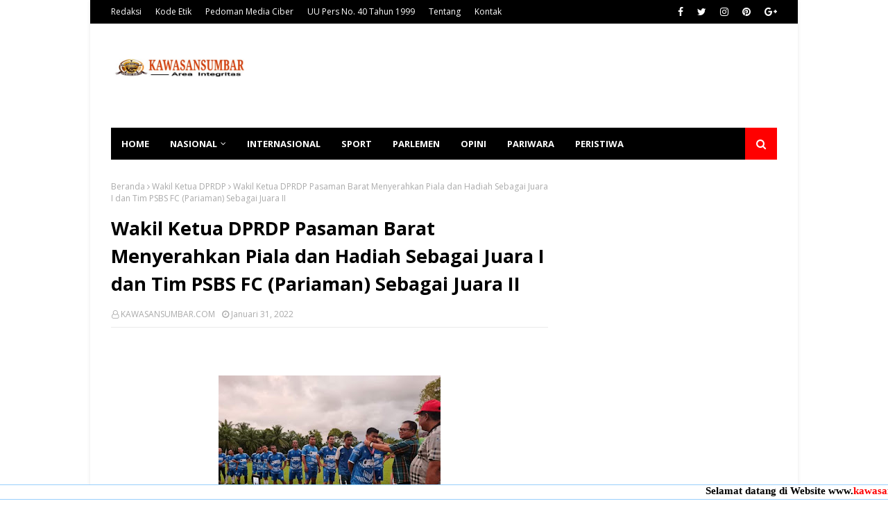

--- FILE ---
content_type: text/html; charset=UTF-8
request_url: https://www.kawasansumbar.com/b/stats?style=BLACK_TRANSPARENT&timeRange=ALL_TIME&token=APq4FmCPmUBQIotlJ8uCuIlGvjgtXoDwMozp_rOaMJYXtQJrgnDbRZK4gcYt-2z_vuj7KhkYivpRGXqHbzN7TQe395I4Hblygg
body_size: 8
content:
{"total":1697353,"sparklineOptions":{"backgroundColor":{"fillOpacity":0.1,"fill":"#000000"},"series":[{"areaOpacity":0.3,"color":"#202020"}]},"sparklineData":[[0,8],[1,7],[2,8],[3,6],[4,13],[5,70],[6,100],[7,6],[8,7],[9,10],[10,8],[11,33],[12,10],[13,21],[14,13],[15,15],[16,9],[17,10],[18,7],[19,8],[20,8],[21,11],[22,10],[23,9],[24,8],[25,11],[26,11],[27,14],[28,18],[29,12]],"nextTickMs":61016}

--- FILE ---
content_type: text/html; charset=utf-8
request_url: https://www.google.com/recaptcha/api2/aframe
body_size: 268
content:
<!DOCTYPE HTML><html><head><meta http-equiv="content-type" content="text/html; charset=UTF-8"></head><body><script nonce="ILkC5nypiS0x_7WdKmUZ9Q">/** Anti-fraud and anti-abuse applications only. See google.com/recaptcha */ try{var clients={'sodar':'https://pagead2.googlesyndication.com/pagead/sodar?'};window.addEventListener("message",function(a){try{if(a.source===window.parent){var b=JSON.parse(a.data);var c=clients[b['id']];if(c){var d=document.createElement('img');d.src=c+b['params']+'&rc='+(localStorage.getItem("rc::a")?sessionStorage.getItem("rc::b"):"");window.document.body.appendChild(d);sessionStorage.setItem("rc::e",parseInt(sessionStorage.getItem("rc::e")||0)+1);localStorage.setItem("rc::h",'1768763152785');}}}catch(b){}});window.parent.postMessage("_grecaptcha_ready", "*");}catch(b){}</script></body></html>

--- FILE ---
content_type: text/javascript; charset=UTF-8
request_url: https://www.kawasansumbar.com/feeds/posts/default/-/Menyerahkan%20Piala%20dan%20Hadiah%20zttt5dxSebagai%20Juara%20I%20dan%20Tim%20PSBS%20FC%20(Pariaman)%20Sebagai%20Juara%20II?alt=json-in-script&callback=related_results_labels&max-results=100
body_size: 176201
content:
// API callback
related_results_labels({"version":"1.0","encoding":"UTF-8","feed":{"xmlns":"http://www.w3.org/2005/Atom","xmlns$openSearch":"http://a9.com/-/spec/opensearchrss/1.0/","xmlns$blogger":"http://schemas.google.com/blogger/2008","xmlns$georss":"http://www.georss.org/georss","xmlns$gd":"http://schemas.google.com/g/2005","xmlns$thr":"http://purl.org/syndication/thread/1.0","id":{"$t":"tag:blogger.com,1999:blog-5574705951610833706"},"updated":{"$t":"2026-01-18T21:00:24.060+07:00"},"category":[{"term":"Sumbar"},{"term":"Pasbar"},{"term":"News"},{"term":"Sumatera Barat"},{"term":"Padang"},{"term":"TNI"},{"term":"berita"},{"term":"Payakumbuh"},{"term":"Dharmasraya"},{"term":"Limapuluh kota"},{"term":"Tanah Datar"},{"term":"Nasional"},{"term":"Peristiwa"},{"term":"News Pasaman Barat. Sumatera Barat"},{"term":"Daerah"},{"term":"‎pasbar"},{"term":"Padang Panjang"},{"term":"Polri"},{"term":"Sumatera Barat."},{"term":"Jakarta"},{"term":"Newa Pasaman Barat Sumatera Barat"},{"term":"new"},{"term":"Satgas"},{"term":"Sijunjung"},{"term":"pasaman Barat"},{"term":"Wako Hendri Septa"},{"term":"Tanahdatar"},{"term":"Sumatera Utara"},{"term":"anggota"},{"term":"News Tanah Datar"},{"term":"Lima Puluh Kota"},{"term":"Ketua DPRD Pariyanto SH"},{"term":"Limapuluhkota"},{"term":"Pessel"},{"term":"Surabaya"},{"term":"Hukum"},{"term":"ketua DPRD Pariyanto"},{"term":"sumnar"},{"term":"Bupati Agam"},{"term":"News Padang"},{"term":"News Padang Sumatera Barat"},{"term":"Solok"},{"term":"Wako"},{"term":"padang Sumatera Barat"},{"term":"padabg"},{"term":"Kota Padang"},{"term":"Opini"},{"term":"Pemko Sawahlunto"},{"term":"Satpol PP Kota Padang"},{"term":"berita.daerah.sumatera barat.peristiwa.news"},{"term":"Bupati Tanah Datar"},{"term":"Kodim"},{"term":"Kota Pariaman"},{"term":"Pasaman"},{"term":"Sumatra Barat"},{"term":"Politik"},{"term":"Sport"},{"term":"TMMD\/N"},{"term":"Bukittinggi"},{"term":"Walikota Pariaman"},{"term":"pariyanto SH"},{"term":"polres Tanah Datar"},{"term":"Jokowi"},{"term":"Lakukan"},{"term":"Papua"},{"term":"Pemko Padang"},{"term":"Polda Sumbar"},{"term":"Wako Padang"},{"term":"bupati"},{"term":"padanh"},{"term":"Bersama"},{"term":"Bupati Dharmasraya"},{"term":"Gubernur Sumbar"},{"term":"Kabupaten Solok"},{"term":"Kapolda Sumbar"},{"term":"News pasaman Barat.Sumbar"},{"term":"Pariaman"},{"term":"personil"},{"term":"50 Kota"},{"term":"Ajak Perangkat RT Himbau Warga Waspada Cuaca Ekstrem"},{"term":"Bupati Eka Putra"},{"term":"Genius Umar"},{"term":"Ketua DPRD kabupaten Dharmasraya"},{"term":"Komsos Dengan Warga Binaan"},{"term":"Pesisir Selatan"},{"term":"Vaksinasi"},{"term":"Wali kota Padang"},{"term":"Warga"},{"term":"kabupaten Pasaman barat"},{"term":"oadang"},{"term":"0306\/50"},{"term":"0306\/50 Kota"},{"term":"Padangpanjang"},{"term":"Sawahlunto"},{"term":"Serahkan Bantuan"},{"term":"Sidoarjo"},{"term":"Tahun 2021"},{"term":"Walikota Padang"},{"term":"Wawako"},{"term":"Bupati Hamsuardi"},{"term":"Bupati Solok"},{"term":"Bupati Sutan Riska"},{"term":"Kabupaten Dharmasraya"},{"term":"Kecelakaan"},{"term":"Kegiatan"},{"term":"Kriminal"},{"term":"Limapukuh kota"},{"term":"Masyarakat"},{"term":"Solok Selatan"},{"term":"Wabup Risnawanto"},{"term":"aumbar"},{"term":"di Padang panjang"},{"term":"Internasional"},{"term":"Kota Padang panjang"},{"term":"Kota Payakumbuh"},{"term":"News Opini jakarta"},{"term":"Padang Pariaman"},{"term":"SH"},{"term":"TMMD\/N ke"},{"term":"kota"},{"term":"rumah"},{"term":"Kapolri"},{"term":"Kebakaran"},{"term":"Ketua DPRD"},{"term":"Komsos"},{"term":"Kota Solok"},{"term":"Kunjungi"},{"term":"News Kriminal Padang Sumatera Barat"},{"term":"Paabar"},{"term":"Parlemen"},{"term":"Penyuluhan"},{"term":"TMMD"},{"term":"Wawako Pariaman"},{"term":"gubernur Mahyeldi"},{"term":"ini pesan Bupati Safaruddin"},{"term":"tingkat Sumbar"},{"term":"Apresiasi"},{"term":"Bantu"},{"term":"Berita. nasional.peristiwa.news"},{"term":"Bupati Pasbar"},{"term":"Bupati Sampaikan"},{"term":"Bupati pasaman barat"},{"term":"Covid-19"},{"term":"Goro Bersama Masyarakat membersihkan bahu jalan dan parit"},{"term":"Ketua DPRD Dharmasraya"},{"term":"Laksanakan"},{"term":"Riau"},{"term":"Satpol PP"},{"term":"Satpol PP Padang"},{"term":"Tahun 2022"},{"term":"Talang"},{"term":"Vaksinasi Covid-19"},{"term":"Wabup Richi Aprian"},{"term":"Wako Pariaman"},{"term":"Wali Kota Sawahlunto"},{"term":"Wali kota"},{"term":"daerah.peristiwa.sumaterabarat.news"},{"term":"dharnasraya"},{"term":"di Papua"},{"term":"ke 111"},{"term":"payakumbuh sumbar"},{"term":"pembangunan"},{"term":"sunbar"},{"term":"tanjung balai"},{"term":"111 Kodim"},{"term":"Berita.Padang.Sumatera Barat.Peristiwa.news"},{"term":"Dalam Rangka"},{"term":"Danlantamal II"},{"term":"Gubernur"},{"term":"Hukum Kriminal"},{"term":"Kabupaten Agam"},{"term":"Ketua DPRD Dharmasraya Pariyanto SH"},{"term":"Komsos Dengan Tokoh Masyarakat Di Wilayah Binaan"},{"term":"NAKES TNI AL LANTAMAL II"},{"term":"New Padang Sumatera Barat"},{"term":"News Pemko Kota Padang"},{"term":"Opini Jakarta"},{"term":"Pemerintah kota Padang"},{"term":"Pemkab Pasbar"},{"term":"Pemko Medan"},{"term":"Salurkan Bantuan"},{"term":"Secara Virtual"},{"term":"SumateraBarat."},{"term":"TMMD\/N ke 111"},{"term":"Tingkatkan Ketahanan Pangan"},{"term":"Ucapkan Selamat HUT ke-20 Kabupaten Pasaman Barat"},{"term":"Umbar"},{"term":"Wako Fadly Amran"},{"term":"Walikota Sawahlunto"},{"term":"Wawako Asrul"},{"term":"Wawako Solok"},{"term":"bantuan"},{"term":"berita.daerah.peristiwa.sumaterabarat.news"},{"term":"berita.nasional.peristiwa.news"},{"term":"hadiri"},{"term":"padsng"},{"term":"payKumbuh"},{"term":"pemkab Solok Selatan"},{"term":"terima kunjungan"},{"term":"tnii"},{"term":"tnu"},{"term":"2021"},{"term":"Agam"},{"term":"Bali"},{"term":"Berita daerah"},{"term":"Berprestasi"},{"term":"Bupati dharmasraya sutan Riska"},{"term":"DPRD"},{"term":"Dalam"},{"term":"Di Kota Pariaman"},{"term":"Dikukuhkan"},{"term":"Diskominfo Padang"},{"term":"Gebyar SUMDARSIN"},{"term":"Hendri Septa"},{"term":"Jumat Berkah"},{"term":"Komsos Bersama Warga Binaan"},{"term":"Maur"},{"term":"Medan"},{"term":"Nagari"},{"term":"Narkoba"},{"term":"News Tanah Datar Sumatera Barat"},{"term":"PERERAT SILATURAHMI"},{"term":"Pariwara"},{"term":"Pembuatan"},{"term":"Pemkab Dharmasraya"},{"term":"Pemkab Tanah Datar"},{"term":"Pemprov Sumbar"},{"term":"Peristiwa Padang Sumatera Barat"},{"term":"Polres"},{"term":"Puldata Ter wilayah Binaan"},{"term":"Rapat Koordinasi"},{"term":"Sergei.daerah.kriminal.news"},{"term":"TMMDN"},{"term":"Tekan Inflasi"},{"term":"Terus Jaga Hubungan Baik"},{"term":"Tim"},{"term":"Tinjau"},{"term":"Wabup Tanah Datar"},{"term":"Wakil Bupati"},{"term":"Wakil Walikota Pariaman"},{"term":"Wako Padang Panjang"},{"term":"Wako Solok"},{"term":"Wasev"},{"term":"barat"},{"term":"bersama anggota"},{"term":"bersama bupati Sutan riska"},{"term":"dengan"},{"term":"di Dharmasraya"},{"term":"peletakan batu pertama"},{"term":"ppkm darurat"},{"term":"sumatera"},{"term":"walikota Medan"},{"term":"Anggota DPR RI"},{"term":"Apel Gabungan"},{"term":"Batusangkar"},{"term":"Bedah Rumah"},{"term":"Bengkulu"},{"term":"Bentuk kepedulian"},{"term":"Beri Penghargaan"},{"term":"Bupati Solok Selatan"},{"term":"Bupati Solsel"},{"term":"Ciptakan Situasi Yang Baik Dengan Warga Binaan."},{"term":"DIRESMIKAN"},{"term":"Daerah.sumaterabarat.peristiwa.news"},{"term":"Dalam Rangka Memperingati"},{"term":"Dhamasraya"},{"term":"Diamankan Satpol PP Kota Padang"},{"term":"Ditangkap"},{"term":"Endra Yama putra"},{"term":"Endra yama putra.S.Pi"},{"term":"Gelar Pelatihan"},{"term":"Gelar' Buka Puasa Bersama Dinas Lingkungan Hidup kabupaten Pasaman Barat"},{"term":"Hadiri Acara"},{"term":"Hindari Tawuran"},{"term":"Ikuti Upacara"},{"term":"Indonesia"},{"term":"Jalin Kerja Sama"},{"term":"Jalin Silaturahmi"},{"term":"Jalin Silaturahmi Dengan Warga Binaan"},{"term":"Jambi"},{"term":"Kantor Wilayah Kementerian Hukum"},{"term":"Kapolres Dharmasraya"},{"term":"Kemenkumham Sumbar"},{"term":"Kepada Masyarakat"},{"term":"Kesehatan"},{"term":"Komsos Dengan Pekerja Bangunan"},{"term":"Komsos Dengan Tokoh Masyarakat"},{"term":"Kriminal Padang Sumatera Barat"},{"term":"Kukuhkan"},{"term":"Kunjungi Korban Kebakaran"},{"term":"Lapas Kelas IIA Bukittinggi"},{"term":"Layak Huni"},{"term":"Liama puluh kota"},{"term":"Maek"},{"term":"Melalui Komsos"},{"term":"Menambah Sumber Ekonomi"},{"term":"Mengunjungi"},{"term":"Menimba Ilmu Bersama Pengrajin Gula Aren"},{"term":"Menjelang 100 hari kerja"},{"term":"New Peristiwa Pesisir Selatan Sumatera Barat"},{"term":"News Bukit Tinggi Sumatera Barat"},{"term":"News Kab. Sijunjung Sumateta Barat"},{"term":"News Kriminal"},{"term":"News Padang Sumater Barat"},{"term":"News Pasaman Barat"},{"term":"News Pasaman. Sumatera Barat."},{"term":"News Peristiwa Pasaman Barat Sumatera Barat."},{"term":"Operasi Yustisi"},{"term":"PELAYANAN VAKSINASI"},{"term":"Pariwisata"},{"term":"Pekanbaru"},{"term":"Pemasangan"},{"term":"Pemerintah Kabupaten Solok"},{"term":"Pemkab Solsel"},{"term":"Pemko"},{"term":"Pemko Padang panjang"},{"term":"Pemko Pariaman"},{"term":"Pemko Solok"},{"term":"Pendidikan"},{"term":"Penemuan mayat"},{"term":"Pengurus"},{"term":"Perikanan"},{"term":"Petani"},{"term":"Polres LabuhanBatu"},{"term":"Pra TMMD"},{"term":"Presiden Jokowi"},{"term":"Provinsi Sumbar"},{"term":"Puji kinerja"},{"term":"RISKA"},{"term":"Rutan Kelas IIB Batusangkar"},{"term":"SD"},{"term":"SMP"},{"term":"SUTAN"},{"term":"Sekda Sawahlunto"},{"term":"Sosialisasikan"},{"term":"Subuh Sajadah"},{"term":"TNI AL LANTAMAL II"},{"term":"TP PKK Tanah Datar"},{"term":"Tahap"},{"term":"Tahun Anggaran 2022"},{"term":"Terima Penghargaan"},{"term":"Tim Phyton"},{"term":"Tingkat Nasional"},{"term":"Tinjau Pelaksanaan"},{"term":"Turnamen Sepak Bola"},{"term":"Wabup"},{"term":"Wagub"},{"term":"Wali Kota Padang Panjang"},{"term":"Walikota"},{"term":"Walikota Payakumbuh"},{"term":"Wujud Kepedulian"},{"term":"Wujudkan Sinergitas"},{"term":"covid -19"},{"term":"di Kabupaten Dharmasraya"},{"term":"di Kota Padang"},{"term":"di Nagari"},{"term":"di Pasbar"},{"term":"di Sawahlunto"},{"term":"dinas"},{"term":"ekonomi"},{"term":"gubernur Sumbar Mahyeldi Ansharullah"},{"term":"koramil"},{"term":"pantai padang"},{"term":"pemerintah pusat"},{"term":"peritiwa"},{"term":"polisi"},{"term":"shmbar"},{"term":"sukabumi"},{"term":"sukbar"},{"term":"sumba"},{"term":"sumut"},{"term":"turun langsung"},{"term":"#lantamal"},{"term":"0306"},{"term":"2022"},{"term":"3 Berpusat di kabupaten Agam"},{"term":"Ajak Masyarakat"},{"term":"Akselerasi Vaksinasi"},{"term":"Aksi"},{"term":"Alhamdulillah"},{"term":"Anak Muda"},{"term":"Antisipasi"},{"term":"Apresiasi Semangat"},{"term":"BMKG"},{"term":"BNPB"},{"term":"BPBD"},{"term":"Babinsa Koramil 05\/pauh Goro Bersama Warga"},{"term":"Bajak Gratis"},{"term":"Bandung"},{"term":"Bangun"},{"term":"Bangun Sinergitas"},{"term":"Bantul"},{"term":"Batubara.sumaterabarat.kriminal.news"},{"term":"Baznas Pasbar"},{"term":"Bencana"},{"term":"Bengkulu Selatan"},{"term":"Berbagi"},{"term":"Bergembira Menyambut Bulan Puasa dan Menyambut Hari Raya Idul fitri 1442 H"},{"term":"Berikan Bantuan"},{"term":"Berikan Pembinaan"},{"term":"Berikan Penghargaan"},{"term":"Buka Musrenbang"},{"term":"Buka Puasa Bersama Dinas Lingkungan Hidup kabupaten Pasaman Barat"},{"term":"Bupati Bantul"},{"term":"Bupati Harapkan"},{"term":"Bupati Lakukan Dialog Audiensi"},{"term":"Bupati Launching"},{"term":"Bupati Pasamanbarat"},{"term":"Bupati Sampaikan Apresiasi"},{"term":"Bupati Sutan Riska Tekankan Hal Ini"},{"term":"Bupati Tegaskan"},{"term":"Bupati dan Wabup"},{"term":"Ciptakan Situasi Yang Baik Dengan Warga Binaan"},{"term":"Cuaca Tidak Menentu"},{"term":"DAN PEMULIHAN BISNIS UMKM"},{"term":"DICIDUK POLISI"},{"term":"Dalam Mengikuti"},{"term":"Dan Dinas"},{"term":"Dandim"},{"term":"Dandim 0306\/50 kota"},{"term":"Danpuspenerbal"},{"term":"Dapat Bantuan"},{"term":"Dapat Penghargaan"},{"term":"Darah"},{"term":"Darmasraya"},{"term":"Dekat"},{"term":"Denmark"},{"term":"Dharmaraya"},{"term":"Dharmasraya Gelar Upacara Hari Santri Nasional 2023."},{"term":"Di sela"},{"term":"Diduga Lakukan Pungli"},{"term":"Dilantik"},{"term":"Dinkes"},{"term":"Disabilitas"},{"term":"Diskominfo Sultra"},{"term":"Drainase"},{"term":"Dukung Pilkada Damai Badunsak Di Kota Padang Panjang"},{"term":"Dumai"},{"term":"Edukasi"},{"term":"Eko Supriyono"},{"term":"Ekonomi Masyarakat"},{"term":"Film"},{"term":"Fraksi DPRD"},{"term":"Fraksi-fraksi DPRD"},{"term":"Gambir"},{"term":"Gawat"},{"term":"Gebyar vaksin"},{"term":"Gelar Pasar Murah"},{"term":"Gelar Rakor"},{"term":"Gelar Rapat"},{"term":"Gelar Rapat Bersama"},{"term":"Gelar Sosialisasi"},{"term":"Gelar Vaksinasi"},{"term":"Gelar reses"},{"term":"Generasi Muda"},{"term":"Goro Bersama"},{"term":"Goro Bersama Warga"},{"term":"Goro Massal"},{"term":"H. Insan Sabri Wakil ketua DPRD Pasaman Barat Apresiasi Dedikasi Polri untuk Masyarakat"},{"term":"H. Maryanto. SH. MM. CRMO"},{"term":"H.Erianto"},{"term":"HLUN Dharmasraya Sukses"},{"term":"Hadiri Halal Bihalal"},{"term":"Hadiri Halal Bihalal IKPB-JAYA Tahun 2024 Di Jakarta"},{"term":"Hadiri Pelantikan"},{"term":"Hadiri Sertijab"},{"term":"Hari Bhayangkara ke-79"},{"term":"Hari Tani Nasional 2025"},{"term":"Hikmah"},{"term":"Himbau Masyarakat"},{"term":"Himbauan"},{"term":"Humassatpolppkotapadang\nTempat karoke\nSumatrabarat\nSumbarlivetv"},{"term":"INDIKATOR SOSIAL EKONOMI KABUPATEN DHARMASRAYA MENUNJUKKAN TREN POSITIF"},{"term":"IRT  Diduga Ditipu setelah Transfer Uang Administrasi"},{"term":"Ikuti Upacara Peringatan Hari Lahir Pancasila"},{"term":"Imbau Warga"},{"term":"Ini Harapan Genius Umar"},{"term":"Ini Pesan Wako Rida Ananda"},{"term":"Irwasda Polda Sumbar"},{"term":"Jaga Keindahan Dan Keselamatan Warga"},{"term":"Jawa Timur"},{"term":"Jawa tengah"},{"term":"Jelang Ramadhan"},{"term":"KEJAR TARGET"},{"term":"KORMI Dharmasraya:Tree inorga KORMI Rapat Koordinasi"},{"term":"Kabid Humas Polda Sumbar"},{"term":"Kabupaten Bantul"},{"term":"Kabupaten Limapuluh Kota"},{"term":"Kabupaten Sijunjung"},{"term":"Kabupaten Solok Selatan"},{"term":"Kadis DPMPTSP Harmayunis Kunjungi Gedung RSKIA Annisa Yang Baru"},{"term":"Kapolres Sijunjung"},{"term":"Kapolri Ingatkan"},{"term":"Karyawan"},{"term":"Kembali ke Surau"},{"term":"Kemenkumham RI"},{"term":"Kementerian PUPR"},{"term":"Kepada Pelajar"},{"term":"Kepala Desa"},{"term":"Kepala Divisi Administrasi"},{"term":"Ketua DPRD Kabupaten Dharmasraya Pariyanto SH"},{"term":"Ketua DPRD Kabupaten Dharmasraya Pariyanto SH Mengucapkan Selamat Kepada Inorga KLPI Dharmasraya Atas Prestasinya di Kancah Nasional."},{"term":"Ketua DPRD Parianto"},{"term":"Ketua PMI"},{"term":"Kodim 0306"},{"term":"Komsos Bersama Kasi Kesos Kelurahan dan Warga Penerima PKH"},{"term":"Komsos Bersama Pedagang Kaki Lima"},{"term":"Komsos Bersama Peternak Sapi"},{"term":"Komsos Bersama Staf Kelurahan"},{"term":"Komsos Dengan Kader Posyandu"},{"term":"Komsos Dengan Pemuda Di Wilayah Binaan"},{"term":"Komsos Dengan Petani"},{"term":"Komunikasi"},{"term":"Koordinasi"},{"term":"Kota Padang Sumatera Barat"},{"term":"Kota Sawahlunto"},{"term":"Kreatif"},{"term":"Kunjungan"},{"term":"Kunjungan kerja"},{"term":"Kunjungi Vaksinasi"},{"term":"Kupang"},{"term":"LANTAMAL II PADANG"},{"term":"Lagi"},{"term":"Laksanakan Komsos Dengan Warga Binaan"},{"term":"Laksanakan Musyawarah Terkait Kenakalan Remaja"},{"term":"Lakukan Jumat Berkah"},{"term":"Lakukan Pembongkaran"},{"term":"Lantamal II"},{"term":"Lantik Pejabat"},{"term":"Lapas Kelas IIA Padang"},{"term":"Launching"},{"term":"Libur Lebaran"},{"term":"Lomba"},{"term":"Luar Biasa"},{"term":"Lubuk Basung"},{"term":"Lumajang"},{"term":"Lumapuluh kota"},{"term":"MCP"},{"term":"MELAKUKAN VAKSINASI"},{"term":"MELALUI KESEHATAN MENTAL"},{"term":"MENUJU HERD IMMUNITY"},{"term":"MTQ"},{"term":"Makin Di Senangi Masyarakat"},{"term":"Manfaatkan"},{"term":"Membahas"},{"term":"Membahas Harga Beras"},{"term":"Membangun"},{"term":"Membuka Kegiatan"},{"term":"Menerima Kunjungan"},{"term":"Menerima Kunjungan Kerja"},{"term":"Mengadakan"},{"term":"Mengawasi Validasi Data 420 Warga Penerima BLT di Kantor Kelurahan"},{"term":"Mengikuti Pembekalan"},{"term":"Meninjau Pelaksanaan"},{"term":"Mensos Serukan Muliakan dan Rawat Lansia *Sutan Riska Ucapkan Terima Kasih Kepada Tri Rismaharini."},{"term":"Mentawai"},{"term":"Menteri"},{"term":"Meriahkan HUT RI Ke 77"},{"term":"Mewujudkan Keakraban"},{"term":"Minyak Goreng"},{"term":"Muhammad Iqbal turun ke Nagari talang maua.kabupaten lima puluh kota"},{"term":"Musim Hujan"},{"term":"News   peristiwa.sumatera barat.news"},{"term":"News Daerah"},{"term":"News Jakarta Nasioanal"},{"term":"News Kriminal Padang Pa iaman Sumatera Barat"},{"term":"News Opini. Jakarta"},{"term":"News Pa dang Sumatera Barat"},{"term":"News Padang Sumatera Barat."},{"term":"News Pesisir Selatan Sumatera Barat"},{"term":"News Solok Sumatera Barat"},{"term":"News kriminal Tanah Datar Sumatera Barat"},{"term":"News padang Polda Sumbar.Sumatera Barat"},{"term":"News. Padang sumatera Barat"},{"term":"PASCA COVID-19"},{"term":"PAW Anggota DPRD Pasbar"},{"term":"PELATIHAN"},{"term":"PEMANGKASAN POHON TEPI JALAN UNTUK KEAMANAN PENGGUNA JALAN"},{"term":"POLRES 50 KOTA"},{"term":"PPKM"},{"term":"Pada Silaturahmi Bersama"},{"term":"Pamalayu"},{"term":"Pariwisata di Tanah Datar"},{"term":"Pariyanto"},{"term":"Partai GERINDRA"},{"term":"Pasaman Barat Sumatera Barat"},{"term":"Pasar"},{"term":"Pasar Murah"},{"term":"Pasar Pusat"},{"term":"Patok"},{"term":"Payahkumbuh"},{"term":"Pedagang"},{"term":"Peduli Bencana"},{"term":"Peduli Gempa Bumi"},{"term":"Peduli Korban Gempa"},{"term":"Pelaksanaan MTQ"},{"term":"Pelaku Pencurian"},{"term":"Pelantikan"},{"term":"Pelayanan Publik"},{"term":"Pemasangan Gorong - gorong"},{"term":"Pembangunan Rumah Layak Huni"},{"term":"Pembuatan Drainase Atasi Banjir"},{"term":"Pembukaan Jalan"},{"term":"Pembunuhan"},{"term":"Pemda Kabupaten Solok"},{"term":"Pemda dan DPRD"},{"term":"Pemerintah Kota Payakumbuh"},{"term":"Pemerintah Kota Payakumbuh Gelar Rapat Koordinasi"},{"term":"Pemilu 2024"},{"term":"Pemkab Dharmasraya Gelar Upacara Hari Lahir Pancasila."},{"term":"Pemkab Pessel"},{"term":"Pemkab Solok"},{"term":"Pemko Payakumbuh"},{"term":"Pemko sawah Lunto"},{"term":"Pemkot Sawahlunto"},{"term":"Pemprov"},{"term":"Penanggulangan"},{"term":"Pengabdian Tak Bertepi Seorang Leonardy Harmainy"},{"term":"Penyebaran Covid-19"},{"term":"Percepatan Vaksinasi Covid-19"},{"term":"Perempuan"},{"term":"Peringatan Bulan K3 Nasional 2025 Tingkat Pasbar"},{"term":"Peringatan HUT RI Ke 77"},{"term":"Peringatan Maulid Nabi Muhammad SAW"},{"term":"Peringati Hari Pahlawan"},{"term":"Pertama di Indonesia"},{"term":"Pertanian"},{"term":"Pertemuan Bulanan PKK Di Kecamatan Pasaman"},{"term":"Piala Wali Kota Padang"},{"term":"Polres Bogor"},{"term":"Polres Padang Panjang"},{"term":"Polres Pasaman Barat"},{"term":"Polres Pessel"},{"term":"Polres Sijunjung"},{"term":"Polsek Lubeg"},{"term":"Pondok Pesantren"},{"term":"Posko"},{"term":"Potret Kehidupan"},{"term":"Presiden RI Joko Widodo"},{"term":"Program RTLH"},{"term":"Prokes"},{"term":"Provinsi Sumatera Barat"},{"term":"Pupuk"},{"term":"Rabies"},{"term":"Rakyat"},{"term":"Rapat Paripurna"},{"term":"Raperda"},{"term":"Reskrim"},{"term":"Resmi Dibuka"},{"term":"Resmi Dilantik"},{"term":"Rutan Batusangkar"},{"term":"S.Pd"},{"term":"SOAL"},{"term":"SUTAN RISKA : ANGKA KEMISKINAN DHARAMASRAYA TERUS MENURUN."},{"term":"Safari Ramadhan"},{"term":"Sambut Kunjungan"},{"term":"Sambut Tahun Baru Islam"},{"term":"Sampaikan Nota"},{"term":"Santunan BPJS Ketenagakerjaan"},{"term":"Satgas covid-19"},{"term":"Satops Patnal"},{"term":"Sawah Lunto"},{"term":"Se Sumatera Barat"},{"term":"Sekda Agam"},{"term":"Sekda Sampaikan Ucapan Terima kasih Kepada Panitia"},{"term":"Sekdako Pariaman"},{"term":"Sekolah"},{"term":"Selama Bulan Ramadhan"},{"term":"Sempat Vakum"},{"term":"Senkom Mitra Polri"},{"term":"Seorang Pemuda"},{"term":"Seorang Wanita"},{"term":"Sepanjang tahun 2021"},{"term":"Serahkan"},{"term":"Serda Rizaldi Komsos Dengan Warga Binaan"},{"term":"Serius Tangani Stunting"},{"term":"Siaga di Pos Pam Natal Dan Tahun Baru 2023"},{"term":"Siti Nurbaya"},{"term":"Solok Selatan Sumatera Barat"},{"term":"Sosial"},{"term":"Sumdarsin"},{"term":"Sutan Alif"},{"term":"Sutan riska"},{"term":"TABLIG AKBAR MAMAH DEDEH DI MASJID AGUNG DHARMASRAYA DIHADIRI RIBUAN JAMAAH"},{"term":"TERBESAR SEPANJANG SEJARAH DHARMASRAYA"},{"term":"Tak Kenal Lelah"},{"term":"Tampung Aspirasi Masyarakat"},{"term":"Telah Ditemukan"},{"term":"Telusuri"},{"term":"Temu Ramah"},{"term":"Terima"},{"term":"Terpilih Sebagai"},{"term":"Tertarik Pinjol"},{"term":"Tim Gabungan"},{"term":"Tingkat Provinsi Sumbar"},{"term":"Tingkatkan Kerja Sama Yang Baik"},{"term":"Tinjau Lokasi Kebakaran"},{"term":"Tinjau Posko"},{"term":"Tour De PDRI Tahun 2021"},{"term":"Tugu"},{"term":"Tumbuhkan Kekompakan Serta Kemanunggalan."},{"term":"Turnamen Mini Cup 1"},{"term":"Ucapkan Selamat"},{"term":"Ucapkan Selamat Hari Pers Nasional"},{"term":"Uda-Uni Padang Panjang"},{"term":"Undang - Undang"},{"term":"Untuk Korban"},{"term":"Untuk Korban Gempa bumi"},{"term":"Untuk Percepat Vaksinasi"},{"term":"Untuk Wujudkan"},{"term":"Vaksinasi Covid"},{"term":"WAKIL KETUA KOMISI I DPRD ALI NASIR. SH"},{"term":"Wabub Pasaman Barat"},{"term":"Wabup Agam"},{"term":"Wabup dharmasraya"},{"term":"Wagub Sumbar"},{"term":"Wakil Bupati Pasaman Barat"},{"term":"Wakil Bupati Tanah Datar"},{"term":"Wakil Gubernur"},{"term":"Wakil Gubernur Sumbar"},{"term":"Wakil Wali Kota"},{"term":"Wakil Wali Kota Solok"},{"term":"Wakil ketua DPRD Endra Yama Putra. S. Pi"},{"term":"Wako Genius Umar"},{"term":"Wako Hadiri"},{"term":"Wali Kota Hendri Septa"},{"term":"Wali Kota Medan"},{"term":"Wali Kota Pariaman"},{"term":"Wali Kota Solok"},{"term":"Warga Binaan"},{"term":"Warga Padang"},{"term":"Wawako Hadiri"},{"term":"Wawako Sawahlunto"},{"term":"Wawako buka"},{"term":"Wisatawan"},{"term":"asbar"},{"term":"beeita"},{"term":"berdasarkan informasi"},{"term":"berikan"},{"term":"berikan apresiasi"},{"term":"berita sumatera barat"},{"term":"berita.daerah.peristiwa"},{"term":"berita.daerah.peristìwa.sumaterabarat. news"},{"term":"budaya"},{"term":"bupatiTanah Datar"},{"term":"capaian vaksinasi"},{"term":"corona"},{"term":"daerah.sumaterabarat.kriminal.news"},{"term":"dampak PPKM darurat"},{"term":"dan"},{"term":"dan Berikan Apresiasi"},{"term":"dan Forkopimda"},{"term":"dan HAM Sumatera Barat"},{"term":"dan Ketua TP-PKK"},{"term":"di Bunuik Kinali"},{"term":"di Kabupaten Pasaman Barat"},{"term":"di Kota Padang Panjang"},{"term":"di Kota Payakumbuh"},{"term":"di Masjid Agung Nurul Iman"},{"term":"di Mulai"},{"term":"di NTB"},{"term":"di Pariaman"},{"term":"di Solok Selatan"},{"term":"di Tarantang"},{"term":"di Tengah Masyarakat"},{"term":"di halaman kantor bupati dharmasraya"},{"term":"di kecamatan Talamau"},{"term":"di tangkap"},{"term":"dimasa pandemi"},{"term":"dinas kesehatan"},{"term":"hadiri peresmian lapangan tembak"},{"term":"hari ini"},{"term":"huni"},{"term":"ikuti"},{"term":"info_bmkg"},{"term":"jajaki kerjasama"},{"term":"kabupaten"},{"term":"ke Baznas Dharmasraya"},{"term":"kembali digelar"},{"term":"ketua DPRD Dharmasraya Pariyanto"},{"term":"ketua DPRD Pasaman barat"},{"term":"laksanakan Komsos"},{"term":"lapas talu"},{"term":"layak"},{"term":"limapuluh kotq"},{"term":"masih"},{"term":"mendapat apresiasi"},{"term":"mengikuti upacara"},{"term":"mengungkap"},{"term":"meraih penghargaan"},{"term":"naaional"},{"term":"oasbar"},{"term":"pafang"},{"term":"payakumbih"},{"term":"pelaksanaan"},{"term":"pencurian"},{"term":"penyuntikan"},{"term":"pisah"},{"term":"polres Dharmasraya"},{"term":"premanisme"},{"term":"proses"},{"term":"saat"},{"term":"salah"},{"term":"sambut"},{"term":"sambut Kedatangan"},{"term":"sampai"},{"term":"satresnarkoba"},{"term":"sekaligus ketua KORMI dharmasraya"},{"term":"seragam gratis"},{"term":"sertijab"},{"term":"sumaterabarat"},{"term":"sumatrabarat"},{"term":"sumbae"},{"term":"sunatera barat"},{"term":"sutanriska"},{"term":"tawuran"},{"term":"tbi"},{"term":"terjaring razia"},{"term":"tertabrak kereta api"},{"term":"tewas"},{"term":"umur 6-11 Tahun"},{"term":"undangan"},{"term":"untuk berinvestasi"},{"term":"virus"},{"term":"wagub Sumbar Audy Joinaldy"},{"term":"wakil Bupati Dharmasraya"},{"term":"yang Melanggar Perda"},{"term":"\"Almarhum Sosok Yang Luar Biasa"},{"term":"\"BKN Award 2021"},{"term":"\"Bahaya Bekerja Terburu-Buru"},{"term":"\"Bebaskan Anak dari Polio\" Loka Karya Mini Lintas Sektor Kecamatan Timpeh UPT Puskesmas Timpeh"},{"term":"\"Berdasi\" Alias Hidup Sejahtera"},{"term":"\"Bimtek Guru TPQ\/TPA\/MDA Resmi Ditutup"},{"term":"\"Bupati Safaruddin Buka Sosialisasi Peraturan Perundangan dan Rakor Pengawasan"},{"term":"\"Didepan menjadi tauladan.ditengah membangun semangat.di belakang memberikan dorongan\"."},{"term":"\"Dugaan Permainan Proyek Outsourcing RS Adnaan Payakumbuh"},{"term":"\"Efisiensi Belanja Barang dan Jasa\""},{"term":"\"Hadiri Panen Karya Implementasi Kurikulum Merdeka Projek"},{"term":"\"Health Tourism\""},{"term":"\"Jadi Pejabat Publik Harus Siap Dikritik\""},{"term":"\"Jaga\"   Personil"},{"term":"\"KPU\" Segera Adakan Pleno Penetapan Calon terpilih Kota Padang Panjang"},{"term":"\"Karutan Baru\""},{"term":"\"Kepedulian Semua Pihak"},{"term":"\"LKPJ\" Bupati Safaruddin Di Depan Gubernur Riau dan Perantau Limapuluh Kota"},{"term":"\"Mari Doakan"},{"term":"\"Memohon Keadilan Pak Kapolri\""},{"term":"\"Momentum tingkatkan ketakwaan dan Ukhuwah Islamiyah\"."},{"term":"\"Niniak Mamak Koto Nan Ompek Serentak Tolak Kesepakatan Sepihak Pemko Payakumbuh soal Tanah Ulayat Pasar Syarikat\""},{"term":"\"Pariaman Waterfront City\""},{"term":"\"SIRKUMSISI MASSAL UNIVERSITAS ANDALAS\""},{"term":"\"Segudang Prestasi” Ini Profil Bupati Sutan Riska Tuanku Kerajaan."},{"term":"\"Suara Miring' Dapur SPPG Nan Kodok"},{"term":"\"Tak Menyangka dapat Bedah Rumah\""},{"term":"\"Undangan Rapat Disertai dengan Hasil keputusan Rapat\""},{"term":"# posek Lubuk sikaping\n#polda Sumbar\n#polresta padang#beritaviral"},{"term":"# posek Padang barat\n#polda Sumbar\n#polresta padang\n#penangkapan narkoba"},{"term":"#Agama\n#pondok pesantren\n#tafis"},{"term":"#Diskominfo Padang\n#humas\n#Berita Sumatra Barat hari ini"},{"term":"#Diskominfo Padang\n#humas\n#Berita Sumatra Barat hari ini\n#polresta Padang"},{"term":"#Humas pessel\n#mesjit terapung\n#pemko pessel"},{"term":"#Kesehatan #herbal#penyakit kulit"},{"term":"#Masjid Agung Nurul Iman\n#Diskominfo Padang\n#Berita Sumatra Barat hari ini"},{"term":"#Polres Pasaman barat\n#berita Pasaman barat"},{"term":"#Polrespesisirselatan#polri"},{"term":"#TNI#Lantamal II#HUT KE 58 Kowal"},{"term":"#aksi peduli\n#kpj Sakato Sumbar\n#gempa Majene\n#banjir Kalsel\n#banjir Solok\n#banjir Lengayang pesel"},{"term":"#asnpemkopadangkenaikantambahanpengasilan"},{"term":"#humas\n#bajuseragam\n#ASN\n#PNS"},{"term":"#humas Pessel\n#pns mangkir\n#beritasumaterabarathariini"},{"term":"#kriminal"},{"term":"#launching batik Corona\n#humas prokapessel"},{"term":"#padang\n#Polpp\n#berita sumaterabarat hariini"},{"term":"#pemprov Sumbar\n#pemko Padang\n#polda sumbar\n#covid 19"},{"term":"#polresta padang\n#Polda sumbar\n#penangkapan narkoba"},{"term":"#polsek Lengayang\n#polres pessir selatan\n#ilegal loging"},{"term":"#polseklubeg\n#lakalantas"},{"term":"#sumbar#kowat"},{"term":"'Kubang Saciek'"},{"term":"'Ma Apam' 2024"},{"term":"'Payakumbuh"},{"term":"'Senja Musafir Cup 2021' di Sawahlunto"},{"term":"( TUAH BASAMO) 2024"},{"term":"( tampek ibadah samantaro)"},{"term":"(19\/6\/2021)"},{"term":"(AMD)"},{"term":"(Baznas)"},{"term":"(Danlantamal) II Padang"},{"term":"(Dharmasraya)"},{"term":"(GERINDRA) Hafiz. S. Pd"},{"term":"(HKN) 2021."},{"term":"(HUT) Agraria"},{"term":"(KSMR) Periode 2022-2025"},{"term":"(PKL)"},{"term":"(PT BPP) Pasaman Barat berbagi dan Serahkan Bantuan Gempa Bumi di Pasaman Barat"},{"term":"(Rakor) Tim Penggerak PKK"},{"term":"(TMMD\/N) ke"},{"term":"**Bahas Peningkatan Kesejahteraan Musisi**"},{"term":"*ALHAMDULILLAH PEMKAB. LIMA PULUH KOTA  MENDAPAT PENGHARGAAN DARI KASN*."},{"term":"*Deklarasi ODF di Limbanang"},{"term":"*Kapolres : Pintu masuk utama Sumbar"},{"term":"*Polsek Koto Baru Sukses Menyelesaikan Kasus Penganiayaan Melalui Pendekatan Restorative Justice*."},{"term":"*RTH Mahkota Berlian Diresmikan Bupati Safaruddin**Masyarakat: Terima Kasih Pemkab Limapuluh Kota*."},{"term":"*SAT RESNARKOBA POLRES DHARMASRAYA KEMBALI RINGKUS PELAKU NARKOBA*"},{"term":"*Siapkan Generasi Cinta Lansia"},{"term":"- Pasaman Barat"},{"term":"-padang"},{"term":"."},{"term":".news"},{"term":"\/50 Kota"},{"term":"\/50 kota lakukan"},{"term":"\/N hadiri"},{"term":"\/N ke 111"},{"term":"\/N ke 111 Kodim"},{"term":"01 JULI 2022*"},{"term":"02 Pangkalan"},{"term":"0306\/"},{"term":"0306\/50 Kot"},{"term":"0306\/50 Kota k"},{"term":"0306\/50kota"},{"term":"080\/3421\/SJ"},{"term":"1 Camat dan 24 Lurah di Kukuhkan"},{"term":"1 Miliar Sampai April 2022"},{"term":"1 Orang Ditemukan Meninggal"},{"term":"1 Orang WBP Lapas Solok"},{"term":"1 Ton Bantuan ke Empat Nagari Terdampak Banjir"},{"term":"1.000 Dosis"},{"term":"1.043 PPPK Terima SK"},{"term":"1.159 Peserta"},{"term":"1.5 Ton Paket Beras Bansos Polri disalurkan"},{"term":"10 Apsangan Ilegal"},{"term":"10 Perusahaan dan Satu Instansi"},{"term":"100 Penyu Dilepas dilaut Maligi"},{"term":"100 Persen Sekolah Sudah Terapkan"},{"term":"100 Warga Miskin Dapat Paket Sembako"},{"term":"1000 Paket Makanan Siap Santap di bagikan untuk masyarakat"},{"term":"101 Perwira Remaja TNI AL dilantik"},{"term":"104 Kepala UPTD SD SMP Dilantik"},{"term":"1083 Atlit Ikuti kejuaraan Karate - do"},{"term":"11 Juni"},{"term":"11 Koperasi"},{"term":"111"},{"term":"111 Laksanakan"},{"term":"111 Lakukan"},{"term":"111 Tahun"},{"term":"111 tahun 2021"},{"term":"12"},{"term":"12 MENINGGAL"},{"term":"12 Polda Berlakukan Tilang Elektronik"},{"term":"12 Pramuka"},{"term":"12 Qori dan Qoriah"},{"term":"125 Orang CPNS dan PPPK Formasi Tahun 2021"},{"term":"126 Siswa SMP"},{"term":"131 Jemaah Haji Limapuluh Kota Telah Kembali"},{"term":"14 Pakar Bakal Teliti Gua Purbakala"},{"term":"14.160 Siswa"},{"term":"1443 Hijrah."},{"term":"146 Orang CGP Kabupaten Dharmasraya Tampilkan Karya Terbaik Dalam Pameran Lokakarya BGP Provinsi Sumbar."},{"term":"15 orang penghulu dilewakan gelarnya pada Alek Batagak penghulu Talang Maua"},{"term":"15 orang terkonfirmasi POSITIF Covid- 19"},{"term":"150-an Jabatan Strategis"},{"term":"16 Klub se-Sumbar Siap Bertanding."},{"term":"163 Narapidana Lapas Sijunjung dapat Remisi Idul Fitri 1442 H."},{"term":"17 Agustus"},{"term":"17 TIM SAFARI RAMADHAN DHARMASRAYA DITERJUNKAN"},{"term":"17 Tahun TAGANA Dharmasraya bersama ketua DPRD kab Dharmasraya menanam pohon pelindung"},{"term":"17 atlit PON Papua"},{"term":"17 orang terkonfirmasi POSITIF Covid- 19"},{"term":"18 Anak"},{"term":"18 Oktober"},{"term":"18 Pramuka Ikuti Jamnas XI Di Cububur"},{"term":"182 Personil Polres Dharmasraya Lakukan Vaksin Tahan 2"},{"term":"198 Orang"},{"term":"2 Juta dari PT Incasi Raya Group untuk Penanggulangan Bencana"},{"term":"2 Orang Hilang Terseret Ombak Di Pantai Cimpago Purus"},{"term":"2 Pemuda Pelopor Asal Kota Payakumbuh Melaju Ke Tingkat Nasional"},{"term":"2 Tahun \"Puasa\""},{"term":"2 Tahun Tak Terima Gaji Puluhan Karyawan Basko Hotel datangi Disnaker Prov"},{"term":"2 Tahun Vakum"},{"term":"2 Ton BBM Bersubsidi"},{"term":"2 hari Pencarian Bocah yang hanyut di sungai Batang Hari Belum Ditemukan"},{"term":"2 tewas dan satu orrang melarikan diri"},{"term":"2 triliun rupiah"},{"term":"2.342 Personel disiapkan"},{"term":"2.500 Ton beras"},{"term":"2.855 alat timbang"},{"term":"20 Orang Anggota"},{"term":"20 Orang Klien aktif di libatkan menjadi paserta"},{"term":"20 Penghulu Dilewakan"},{"term":"200 ribu\/bulan"},{"term":"2000 RTLH di Padang"},{"term":"202 anak yang berminat"},{"term":"2020"},{"term":"2021-2026"},{"term":"2024 Menjadi Tahun Akhir Untuk 14% Stunting Melalui Konvergensi Terintegrasi"},{"term":"212"},{"term":"22 Karateka Pasbar Dilepas"},{"term":"22 LUKA-LUKA"},{"term":"23 Nagari"},{"term":"26 Persen"},{"term":"266 CPNS Formasi Umum Tahun 2019 Angkatan 2020 Pemda Pasaman Barat Jalani Orientasi"},{"term":"277 Lansia Calon Pasien Operasi Katarak Jalani Skrining Kesehatan."},{"term":"28 Kg Ganja"},{"term":"29 Orang Kepala SD"},{"term":"29 Petugas Cleaning Service Dipecat Tanpa Alasan"},{"term":"3 Kg Sabu dan 85 Ribu Ekstasi Berhasil Digagalkan Oleh Bareskrim Dan Bea Cukai"},{"term":"3 Makam Bocah"},{"term":"3 Orang Diduga"},{"term":"3 Orang Karyawan Panti Pijat"},{"term":"3 Orang Pelaku"},{"term":"3 Pejabat Tinggi Pratama yang di Lantik"},{"term":"3 Pelaku Penyalahgunaan Narkotika"},{"term":"3 TAHUN SAFARI"},{"term":"3 Tahun Kepemimpinan Safaruddin Rizki Lima Puluh Kota"},{"term":"3 Tahun Vakum Akibat Pandemi"},{"term":"3 Unit Mobil Damkar"},{"term":"3 Unit Rumah Mengalami Kerusakan"},{"term":"3 Unit Sepeda Gunung Jadi Door Prize Fun Bike."},{"term":"3 inorga Berkalaborasi Menuju Fornas ke-7 Bandung Jawa Barat"},{"term":"3 orang ASN eselon 3 turun jabatan tanpa SP !"},{"term":"3 orang Mahasiswa UNP Padang Terseret Air Bah Sungai Lubuk Hitam"},{"term":"3.956 Makam"},{"term":"30 Oktober"},{"term":"31 Klub Berlaga di Turnamen Karya Maju Cup II thn 2022 Sepak Bola Piala Anggota DPRD Subandrio. SH"},{"term":"32 ASN Inspektorat"},{"term":"338 Anggota Bamus Nagari"},{"term":"35 Kelompok Tani"},{"term":"36"},{"term":"39 Kendaraan Roda 2"},{"term":"3C dan Judi Oktober dan November 2022"},{"term":"4 Ekor Sapi Di Kota Payakumbuh"},{"term":"4 Orang Pelaku"},{"term":"4 PMI Asal Pasaman Barat Berhasil Dipulangkan"},{"term":"4 Unit Mobil Terlibat Tabrakan Beruntun diJalan Lintas Sijunjung"},{"term":"4 pelaku Pencabulan 2 Bocah di Kawasan Padang Selatan ditangkap"},{"term":"40 Anggota DPRD Pasaman Barat\/Periode 2024-2029 Resmi Dilantik"},{"term":"40 Pengunjung"},{"term":"400 Peserta Ikuti Pelatihan Pencegahan dan Mitigasi Bencana."},{"term":"42"},{"term":"425 Pegawai"},{"term":"43 Pengurus GOW"},{"term":"44 Jamaah Calon Haji"},{"term":"45 ANAK DI KHITAN"},{"term":"45 Rencana Pembangunan"},{"term":"458 Anggota Bamus Dikukuhkan"},{"term":"458 Anggota Bamus Nagari di Pasbar Dikukuhkan"},{"term":"5 Miiar"},{"term":"5 Miliar"},{"term":"5 Orang Konfirmasi Positif Covid-19"},{"term":"5 Orang di Seret Ombak Di Pantai Pasir Jambak"},{"term":"5 Pejabat Utama Lantamal II Naik Pangkat"},{"term":"5 Rumah"},{"term":"5 Sekolah di Kota Pariaman"},{"term":"5 TPL"},{"term":"50 Paket Sembako Untuk Masyarakat"},{"term":"50 Pelaku UMKM Difasilitasi"},{"term":"50 Persen"},{"term":"50 Stand Pameran Pembangunan Turut  Meriahkan HUT Kabupaten Dharmasraya."},{"term":"50kota"},{"term":"52 PNS Pasaman Barat Ikuti Ujian"},{"term":"55 CPNS"},{"term":"56 Pelaku UMKM Pasbar"},{"term":"575 Kilo Rendang Bakal Jadi Buah Tangan untuk Para Duta Tagana dan Undangan."},{"term":"59 Petinju"},{"term":"6 Miliar"},{"term":"6 ORANG SISWA"},{"term":"6 Petak Ruangan Ponpes Nurul Iman Pisang Rebus Dilahap Si Jago Merah"},{"term":"6 Warga Selamat"},{"term":"6 pot bunga di Jalan Raden Saleh telah dirusak oleh orang tidak dikenal\nDlh\nSumatrabarat"},{"term":"60 Petani dan Penyuluh"},{"term":"63 Persen"},{"term":"64 Pasang Pemain"},{"term":"64.337 Orang Divaksin"},{"term":"65 PPK Dilantik"},{"term":"65 Tahun Haul Syekh Muda Abdul Hakim"},{"term":"68 WALI NAGARI DILANTIK"},{"term":"7 Atlet Pasbar"},{"term":"7 Daerah dengan 9 Gugatan Pilkada Di Sumbar dari 115 (PHPKADA) 2024 Yang Masuk ke MK"},{"term":"7 Jabatan Kosong"},{"term":"7 Jenazah Ditemukan di Kayu Tanam"},{"term":"7 Kg Sisik Trenggiling"},{"term":"7 M. telah mulai  Dikerjakan."},{"term":"7 Miliar  dari Pemprov Sumbar kepada Sekretaris Daerah Doddy San Ismail"},{"term":"7 Milyar"},{"term":"7 WBP Rutan Batusangkar"},{"term":"7 dari 8 Fraksi"},{"term":"7 tahun Penjara"},{"term":"70 Persen"},{"term":"70ribu paket sembako"},{"term":"8 Angkatan Diberi Bimtek"},{"term":"8 Atlet Bhayangkara Swimming Club Bukittinggi"},{"term":"8 Juta"},{"term":"8 MILIAR DI TAROK CITY MANGKRAK."},{"term":"8 Miliar"},{"term":"8 Orang Diserahkan Polresta Padang"},{"term":"8 Persen Masyarakat"},{"term":"8.859 Pelajar Dharmasraya Terima Seragam Sekolah dari Sutan Riska."},{"term":"80 personel polres Dharmasraya ikuti vaksinasi covid-19"},{"term":"800 Paket Untuk Masyarakat Pra-Sejahtera"},{"term":"832 Murid SD Praktek Sikat Gigi Di Depan Bupati Safaruddin"},{"term":"87 Siswa"},{"term":"89 Pos Disiapkan"},{"term":"9 Juta Rupiah"},{"term":"9 Miliar"},{"term":"9 Orang WBP"},{"term":"9 Personel"},{"term":"9 bulan bekerja live"},{"term":"94"},{"term":"97 Unit Rumah"},{"term":"98 Rutilahu di Padang"},{"term":":  KETUA DPRD PARIYANTO"},{"term":": DEMI KEMAJUAN SUMBAR"},{"term":":Ketua DPRD Pariyanto SH Ucapkan Bidan Hebat"},{"term":"?"},{"term":"ACCESS PENCETAKAN E-KTP"},{"term":"ACT Terus Bantu Korban Gempa"},{"term":"ADKASI (Asosiasi DPRD Kabupaten Seluruh Indonesia) Peduli\""},{"term":"AHY Insyallah besok"},{"term":"AHY Puncak Aua Sarumpun"},{"term":"AIR HUJAN MELUBER KE DALAM MESJID AGUNG"},{"term":"AKADEMIK DAN RANPERDA INISIATIF DPRD"},{"term":"AKAN DIIKUTI RIBUAN ORANG"},{"term":"AKAP Masuk Terminal Koto Nan Ampek"},{"term":"AKSES TOL DARI"},{"term":"AL"},{"term":"AL dan Polri  KARBAK Pesisir Pantai Purus Padang"},{"term":"AMBULANS KETUA DPC GERINDRA"},{"term":"ANNIVERSARY BPPB KE-3 \u0026 HUT KOTA SOLOK KE -53"},{"term":"APBD 2021 Limapuluh Kota"},{"term":"APBD Kabupaten Dharmasraya"},{"term":"APBD Kabupaten Dharmasraya Tahun 2022 Ditetapkan Rp 933 Milyar."},{"term":"APBD Kota Pariaman"},{"term":"APBD Tahun Anggaran 2021"},{"term":"APEKSI"},{"term":"APEL GABUNGAN BULAN SEPTEMBER"},{"term":"APEL OPERASI KETUPAT SINGGALANG 1444 H DI DHARMASRAYA"},{"term":"APH DINILAI LAMBAN USUT POTENSI KERUGIAN NEGARA"},{"term":"APKASI"},{"term":"APKASI Expo untuk Bangkitkan Ekonomi"},{"term":"APKB Optimis Raih kemenangan"},{"term":"AR Diamankan Polda Sumbar"},{"term":"ASN"},{"term":"ASN Dan THL Dinas Lingkungan Hidup Gunakan Absensi Online"},{"term":"ASN Dihimbau Taat Bayar Pajak PBB"},{"term":"ASN Netral!"},{"term":"ASN Tanpa terkecuali dilarang meninggalkan Daerah"},{"term":"ASN Tidak Hadir Bakal Diberikan Surat Peringatan."},{"term":"ASRI Kota Payakumbuh Gelar Iven Gowes yang Diikuti Ribuan Pesepeda Lontas Provinsi"},{"term":"AU Bersama polri Sat pol PP dan ASN kota padang laksanakan Upacara"},{"term":"Abrasi sungai Mandiangin resahkan masyarakat jorong Mandiangin"},{"term":"Absensi Online Diberlakukan"},{"term":"Acara"},{"term":"Acara Peresmian Kantor DPC Partai Nasdem Kecamatan Lubeg yang Dihadiri Ketua DPW Partai Nasdem dan Ketua DPD Partai Nasdem"},{"term":"Acara pelantikan pengukuhan pengurus DPD"},{"term":"Acara perpisahanTP PKK kota payakumbuh Ny.Henny riza palepi"},{"term":"Ada"},{"term":"Ada 83 Ormas Terdaftar Di Kesbangpol"},{"term":"Ada Beberapa Pabrik Kelapa Sawit Di Pasaman Barat Tak Punya Kebun"},{"term":"Ada Dugaan Tidak Memenuhi Syarat pada Seleksi Calon Eselon II"},{"term":"Ada Kecurigaan Kontrak Proyek di RSUD dr. Achmad Darwis Tahun 2025. Rekanan Menawar Mendekati Pagu Dana"},{"term":"Ada Oknum Membakar Sampah"},{"term":"Ada Operasi"},{"term":"Ada Pohon Tumbang Melintang dan Atap Rumah Warga “Dilando” Angin Di Subarang Batuang"},{"term":"Ada Usul?"},{"term":"Ada yang Unik Di Pergelaran Seni Budaya Nusantara Ciloteh Minang Internasional"},{"term":"Adakan Buka Bersama Masyarakat dan Santunan Anak Yatim"},{"term":"Adakan Goro Bersama Masyarakat"},{"term":"Adakan Lomba"},{"term":"Adakan Lomba Baca Qur’an"},{"term":"Adakan Muswil ke-V"},{"term":"Adakan Pelatihan Line Dance"},{"term":"Adakan Pelatihan Menjahit"},{"term":"Adakan Pertemuan"},{"term":"Adakan Rapat Terbatas"},{"term":"Adakan Rapat Terkait Masalah PHK Guru SD dan SMP Bakrie Utama"},{"term":"Adakan Silaturahmi"},{"term":"Adakan Sosialisasi"},{"term":"Adakan Vaksinasi"},{"term":"Adalah Kebutuhan Kita"},{"term":"Adalah Kota"},{"term":"Adat dan Budaya"},{"term":"Ade Sudarman Dilantik sebagai Wakil Ketua DPRD"},{"term":"Adi Gunawan pimpinan DPRD"},{"term":"Adison.SE  Raih Juara 1"},{"term":"Adlisman Hadiri Penilaian Nominasi Kelompok Dasawisma Berprestasi Tingkat ProvinsiRagam."},{"term":"Administrasi Keuangan"},{"term":"Administrasi TA 2022"},{"term":"Adventure Digelar Virtual"},{"term":"Adventure V"},{"term":"Agar Berjalan Lancar"},{"term":"Agar Besinergi"},{"term":"Agar Dapat Menunjukan Dedikasi"},{"term":"Agar Disiplin"},{"term":"Agar Iven Bisa Terlaksana"},{"term":"Agar Lebih Dekat Dengan"},{"term":"Agar Qori dan Qori'ah"},{"term":"Agar Siapsiaga"},{"term":"Agar Tepat Sasaran"},{"term":"Agar Tercapainya Si Bersih Dan Layak"},{"term":"Agar Tertib"},{"term":"Agenda Mingguan"},{"term":"Agendakan Safari Ramadhan Khusus di Masjid Istiqomah Lubuk Gadang Koto Balingka"},{"term":"Agendakan Upacara Melaspas"},{"term":"Agus Harimurti Yudhoyono (AHY)"},{"term":"Aib"},{"term":"Air"},{"term":"Air Haji Gelar RAT sebagai Tolak Ukur Keberhasilan"},{"term":"Air Pacah"},{"term":"Air Tawar"},{"term":"Air Terjun"},{"term":"Air Terjun Timbulun"},{"term":"Airsoft Gun Day"},{"term":"Airsofter dari Berbagi Daerah"},{"term":"Aisyiyah Pasbar Terima Bantuan Ambulan"},{"term":"Ajak Anak Anak Bermain yang Positif"},{"term":"Ajak Besinergi"},{"term":"Ajak Jaga Ketahanan Pangan"},{"term":"Ajak Jajaran Dan Perangkat Perangi Narkoba"},{"term":"Ajak Jajaran Segera Jalankan Program yang Telah Disusun"},{"term":"Ajak Kader Dasawisma"},{"term":"Ajak Kader Golkar di Pasaman Barat Rapatkan Barisan"},{"term":"Ajak Kerja Profesional"},{"term":"Ajak Lansia Vaksinasi Covid-19"},{"term":"Ajak MUI"},{"term":"Ajak Masyarakat Aktifkan Dasawisma untuk Penuhi Pangan Bergizi bagi Generasi Emas"},{"term":"Ajak Masyarakat Berkebun"},{"term":"Ajak Masyarakat Budidaya Tanaman Nilam"},{"term":"Ajak Masyarakat Goro Di Kampung Pancasila"},{"term":"Ajak Masyarakat Manfaatkan Lahan Tidur Jadi Produktif"},{"term":"Ajak Masyarakat Memakmurkan Masjid"},{"term":"Ajak Masyarakat Menjalankan Ibadah Puasa dengan Penuh Syukur"},{"term":"Ajak Masyarakat Merefleksikan Diri:Merah  Lebih Cepat Bangkit Lebih kuat"},{"term":"Ajak Masyarakat Perang Lawan Narkoba"},{"term":"Ajak Masyarakat Sumbar Pilih Leonardy Harmainy di PSU 13 Juli 2024"},{"term":"Ajak Masyarakat Tingkatkan Kadar Ibadah Menjelang Bulan Suci Ramadhan 1446 H"},{"term":"Ajak Masyarakat dan Pedagang"},{"term":"Ajak Masyarakat sadar akan pentingnya kebersihan ditengah Pandemi Covid - 19"},{"term":"Ajak Media Massa"},{"term":"Ajak Orang Tua Beri Pelukan Terindah"},{"term":"Ajak PKDP Ikut"},{"term":"Ajak Perantau"},{"term":"Ajak Peserta Senam"},{"term":"Ajak Peternak Berhati-hati"},{"term":"Ajak Pilih Leonardy Harmainy Nomor 10 Di PSU"},{"term":"Ajak Semua"},{"term":"Ajak Semua Elemen Bersinergi"},{"term":"Ajak Semua Pihak Kerja Sama Percepat Capaian Vaksinasi 2022"},{"term":"Ajak Semua Pihak Majukan Persepakbolaan Sumbar"},{"term":"Ajak Semua Warga Bergandengan Tangan Untuk Mengentas Kemiskinan Ekstrim"},{"term":"Ajak Tingkatkan"},{"term":"Ajak Warga Aktif Jaga Kebersihan Lingkungan"},{"term":"Ajak Warga Jaga Kesehatan dan Kebugaran Tubuh"},{"term":"Ajak Warga Pasaman Barat Kembali ke Sawah"},{"term":"Ajak Warga Perhatikan Kebersihan Pantai Sasak"},{"term":"Ajak Warga Pilih Presiden dengan Hati Nurani"},{"term":"Ajak Warga Tingkatkan Ketahanan Pangan Nasional"},{"term":"Ajak Warga kembali Aktifkan Pos Kamling"},{"term":"Ajak Wartawan Ikuti Sertifikasi Kompetensi Wartawan"},{"term":"Ajak Wisatawan"},{"term":"Ajarkan Anak Wirausaha"},{"term":"Ajarkan Wanita"},{"term":"Ajukan Banyak Bacaleg Muda"},{"term":"Akabiluru"},{"term":"Akad dengan Kappa hbb"},{"term":"Akademis dan Tokoh Ormas"},{"term":"Akan"},{"term":"Akan Aktif Kembali"},{"term":"Akan Dibantu"},{"term":"Akan Dihelat GSA II 2023"},{"term":"Akan Gelar Ivent TROI 3rd"},{"term":"Akan Gelar Musda di Padang Panjang"},{"term":"Akan Kunjungi Solsel"},{"term":"Akan Laporkan Dugaan Kongkalingkong"},{"term":"Akan Pentingnya"},{"term":"Akan Renovasi"},{"term":"Akan Siapkan"},{"term":"Akan meraih penghargaan"},{"term":"Akhir Kelas XII SMA"},{"term":"Akhiri Masa Jabatan"},{"term":"Akhirnya FC OldStar Tuah Sakato Rebut Piala Turnamen Sepak Bola Tuah Sakato Cup U40+ 2022"},{"term":"Akhirnya Nurul Zilmi"},{"term":"Akhirnya Terbongkar"},{"term":"Akibat Kecelakaan Menurun"},{"term":"Akibat Membakar Hutan"},{"term":"Akibat Tenggelam"},{"term":"Akselerasi Vaksinasi COVID-19"},{"term":"Akses Jalan Menuju Kecamatan Talamau Putus Total Tim PUPR Bangun Jalan Alternatif"},{"term":"Akses Jalan Simpang Empat – Talu Kembali Lancar"},{"term":"Akses Jalan Utama Sumpur Kudus Segera dinikmati Masyarakat"},{"term":"Aksi \"Lempar Bola\" BKD dan Bappeda Kota Payakumbuh  Terkait Pembangunan Pos Bersama"},{"term":"Aksi Heroik Babinsa Sertu Agung"},{"term":"Aksi Konvergensi Percepatan"},{"term":"Aksi Pemerasan lewat Akun Palsu Di Medsos"},{"term":"Aksi pembegalan terjadi di Jakarta"},{"term":"Akta"},{"term":"Aktif Komsos Bersama Lurah Dan Staf Kel"},{"term":"Aktif Komsos Dengan Warga"},{"term":"Aktif ke Posyandu"},{"term":"Aktivasi Kartu JKN Warga Payakumbuh Semakin Cepat"},{"term":"Akui baru pertama kali lakukan aksinya"},{"term":"Al Qur'an di Islamic Center"},{"term":"Al-Azhar International Islamic School"},{"term":"Al-quran"},{"term":"Alam Syah Datuak Marajo"},{"term":"Alamanda Kinali Gelar Serangkaian Kegiatan Keagamaan dan Sosial"},{"term":"Alami Lonjakan Harga Pangan"},{"term":"Alamsyah. Datuak Marajo Ajak Umat Muslim Sambut Bulan Ramadhan 1442 H Dengan Penuh Gembira"},{"term":"Alat Kesehatan dan PKRT"},{"term":"Aldy Gantikan Dedy"},{"term":"Aldy Gantikan Dedy sebagai Kasat Lantas Polres Padang Panjang"},{"term":"Alek Bakajang 2023 Nagari Gunuang Malintang Sukses Digelar"},{"term":"Alek Porbi"},{"term":"Alhamdulillah 59 kode  Nagari Telah di peroleh untuk Kabupaten Pasaman Barat"},{"term":"Alhamdulillah Bupati Pasaman Barat H.Yulianto Lantik Doddy San Ismail Jadi Sekda Definitif"},{"term":"Alhamdulillah Bupati Yulianto Lantik Sudirman"},{"term":"Alhamdulillah Rp 500 Juta telah disalurkan Baznas Sumbar ke Muslim Palestina"},{"term":"Alhamdullillah  Supirnya Selamat"},{"term":"Ali Mukhni"},{"term":"Ali Nasi. SH Silaturahmi"},{"term":"Ali Nasir. SH"},{"term":"Ali Nasir. SH : PKB"},{"term":"Ali Nasir. SH dampingi Bupati H. Hamsuadi.S.Ag"},{"term":"Ali Nasir. SH. Bersama Ketua KONI Serahkan Perlengkapan Olahraga"},{"term":"Ali Nasir.SH"},{"term":"Ali Nasir.SH  Ajak Sejumlah Pedagang Asongan Minum Kopi Bersama di Kota Lombok"},{"term":"Ali Nasir.SH  Bantu Perbaikan Lampu Jalan"},{"term":"Ali Nasir.SH  Buka Puasa Bersama Warga"},{"term":"Ali Nasir.SH  Mantan Anggota DPRD Kabupaten Pasaman Barat satu Periode"},{"term":"Ali Nasir.SH Hadiri Penutupan Turnamen Volley Ball Putra Putri"},{"term":"Ali Nasir.SH Serahkan Bantuan Sarana Olahraga Tim Futsal Refakin"},{"term":"Ali Nasir.SH Serap Aspirasi Masyarakat"},{"term":"Ali Nasir.SH Serap Aspirasi Rakyat"},{"term":"Ali Nasir.SH hadiri Lepas 23 Anggota PS. Pasbar U-15"},{"term":"Alimul Hakim.SE Kerja Agar Dicintai Masyarakat"},{"term":"Alokasikan Dana Rp 15 Miliar"},{"term":"Alquran"},{"term":"Altlet Surfing"},{"term":"Alumni A.92 Buka Bersama di Taman Pucuk Merah"},{"term":"Alumni AKABRI 1998"},{"term":"Alumni Akpol"},{"term":"Alumni Akpol 1997"},{"term":"Alumni SAGA SAJA"},{"term":"Alvira Jadi Wakapolres"},{"term":"Aman Selama Ramadhan"},{"term":"Amankan \"Pak Ogah\""},{"term":"Amankan 14 Orang"},{"term":"Amankan Pasangan"},{"term":"Amankan Pelaku"},{"term":"Amankan Seluruh Tahapan"},{"term":"Amankan Seorang Laki - laki Miliki Senjata Api Rakitan Beserta Amunisinya"},{"term":"Amankan Seorang Pelaku"},{"term":"Amankan Seorang Pelaku Penjual Sisik Trenggiling"},{"term":"Amankan dan Bantu Damkar"},{"term":"Ambil Langkah"},{"term":"Ambil Poto Harus Izin PPK"},{"term":"Ambil Sumpah Jabatan"},{"term":"Ambulance Berlambang Tuah Sakato milik kota padang bantu Evakuasi korban di Palestina"},{"term":"Amil"},{"term":"Ampalu Pagambiran Nan XX"},{"term":"Ampek Angkek"},{"term":"Ampek Jurai"},{"term":"Amrizal SH sukses atas janjinya kemasyarakat"},{"term":"Anak Bawah Umur"},{"term":"Anak Muda Harus Punya Semangat Berjuang"},{"term":"Anak Muda Putra Pasaman Barat Ade Putra Anggota DPRD Sumbar bawa Dinas Kebudayaan  Gelar Festival Rang Mudo Tali Tigo Sapilin di Pasaman Barat"},{"term":"Anak Punk"},{"term":"Anak Talang Maur Banyak yang Berkeinginan menjadi TNI setelah Berbaur dengan Anggota Satgas"},{"term":"Anak Yatim Dan Fakir Miskin"},{"term":"Anak Yatim Piatu"},{"term":"Anak di Bawah Umur"},{"term":"Anak-anak"},{"term":"Andra Soni Bikin Orang Minang Bangga"},{"term":"Android"},{"term":"Anev kasus Narkoba"},{"term":"Anggaran Rakyat Hilang"},{"term":"Anggaran Seremonial Naik"},{"term":"Anggota Bersikap Humanis"},{"term":"Anggota DPDRI Hj. Emma Yohanna"},{"term":"Anggota DPR RI Ade Rezki Pratama Lakukan Sejumlah Agenda di Ranah TUAH BASAMO"},{"term":"Anggota DPRD"},{"term":"Anggota DPRD Dharmasraya Setelah di PAW kan"},{"term":"Anggota DPRD Dharmasraya dari Komisi I Tanggapi Infrastruktur Rusak di 9 Koto"},{"term":"Anggota DPRD Endra Yama Putra.S.Pi Ingatkan Pemda Pasaman Barat Pastikan Tak Ada Sampah Menumpuk"},{"term":"Anggota DPRD Hadiri Upacara Peringatan HUT Ke 79 Republik Indonesia di Kecamatan Parit koto balingka"},{"term":"Anggota DPRD Heri Miheldi Salurkan Bantuan untuk Korban Gempa Bumi"},{"term":"Anggota DPRD Kabupaten Pasaman Barat"},{"term":"Anggota DPRD Kabupaten Pasaman Barat Endra Yama Putra.S.Pi Gelar Reses Masa Persidangan I thn 2024"},{"term":"Anggota DPRD Kabupaten Pasaman Barat Gelar Halal Bi Halal dan Gelar Aqiqah anak nya"},{"term":"Anggota DPRD Kabupaten Pasaman Barat Sulaiman"},{"term":"Anggota DPRD Kota Padang Panjang Masa Bakti 2024-2029 Resmi Dilantik"},{"term":"Anggota DPRD Pasaman Barat"},{"term":"Anggota DPRD Pasaman Barat Akan Bawa Aspirasi Masyarakat"},{"term":"Anggota DPRD Pasaman Barat Dapil V Salurkan Bantuan Sembako kepada Warga Mandiangin"},{"term":"Anggota DPRD Pasaman Barat Drs.H.Marwazi.MM Ajak masyarakat Tak Lupakan Nilai-Nilai Luhur"},{"term":"Anggota DPRD Pasaman Barat Endra Yama.Putra.S.Pi Dukung Penuh Kesejahteraan Nelayan Pasaman Barat"},{"term":"Anggota DPRD Pasaman Barat Fraksi Partai Gerindra Drs.H.Marwazi.MM"},{"term":"Anggota DPRD Pasaman Barat H.Adriwilza"},{"term":"Anggota DPRD Pasaman Barat Jusrizal"},{"term":"Anggota DPRD Pasaman Barat Netra Ekawati"},{"term":"Anggota DPRD Pasaman Barat Pulang Ke Kampung Halaman di Kecamatan Gununung Tulen Dicurhati Jalanan Rusak"},{"term":"Anggota DPRD Pasaman Barat Sulaiman Ajak masyarakat Tak Lupakan Nilai-Nilai Luhur"},{"term":"Anggota DPRD Pasaman Barat Theo Satria Bersama Wakil Bupati Menunggu Alat Berat Untuk Evakuasi Korban banjir dan longsor"},{"term":"Anggota DPRD Pasaman Barat Theo Satria Resmi' Tutup Turnamen Mini Soccer Immpas Cup I 2025"},{"term":"Anggota DPRD Pasaman Barat Theo Satria S.H"},{"term":"Anggota DPRD Pasaman Barat bersama  tim  Penggerak PKK Salurkan 8"},{"term":"Anggota DPRD Pasbar Endra Yama Putra Tinjau Posko Kecamatan Sasak Bersama Bupati"},{"term":"Anggota DPRD ketua fraksi PKS H.Padri"},{"term":"Anggota DPRD lakukan Wisata Edokasi"},{"term":"Anggota Komisi 1 DPRD Limapuluh Kota  Marsanova Andesra Angkat Bicara"},{"term":"Anggota Koramil 03\/Talu Kodim 0305\/Pasaman Ajak Warga Pasar Untuk Terus Patuhi Protokol Kesehatan"},{"term":"Anggota Koramil 05\/pauh"},{"term":"Anggota Koramil 05\/pauh Laksanakan Upacara Bersama Warga Kampung Pancasila"},{"term":"Anggota Koramil 05\/pauh Senam Pagi Bersama Warga Kampung Pancasila"},{"term":"Anggota Koramil 05\/pauh bersama Jajaran Polsek Pauh Laksanakan Apel Bersama"},{"term":"Anggota Koramil 05\/pauh laksanakan Pengawasan dan pengamanan di Halaman Kantor Gubernur Sumbar"},{"term":"Anggota Majelis Taklim ingin Gedung Pertemuan Serbaguna Paninjauan Nagari Batahan segera dibangun"},{"term":"Anggota Saka Bhayangkara"},{"term":"Anggota Satgas"},{"term":"Anggota Satgas Turun Tangan"},{"term":"Anggota dan Sekretariat"},{"term":"Anggota dewan Diresmikan Bupati Hamsuardi"},{"term":"Anggota komisi I DPRD HAFIZ. S. Pd"},{"term":"Anggota ppsu pasar minggu"},{"term":"Angka Kematian"},{"term":"Angka Kemiskinan"},{"term":"Angka Kemiskinan Kota Sawahlunto Tahun 2021"},{"term":"Angka Positif Turun"},{"term":"Angkat Anak Asuh"},{"term":"Angkatan Akpol"},{"term":"Angkatan I"},{"term":"Anies Silaturahmi ke Rumah AHY"},{"term":"Animo masyarakat makin tinggi"},{"term":"Anjal dan Gepeng Marak diKota Payakumbuh"},{"term":"Anjangsana Silaturahmi ke peternak Puyuh"},{"term":"Anjangsana di Makam Bupati Pertama Dharmasraya Berlangsung Khidmat."},{"term":"Anniversary CCI Chapter PALIKO Ke-3"},{"term":"Anniversary Pemuda Pancasila ke 63"},{"term":"Anniversary ke 2 Tahun"},{"term":"Antara Tangki Bbm"},{"term":"Antarkan Bantuan"},{"term":"Antarkan Bantuan Bagi Korban Gempa Pasaman"},{"term":"Antarkan Bantuan Bencana Banjir"},{"term":"Antarkan Langsung"},{"term":"Antarkan Pendaftaran PPP 50 Kota ke KPU"},{"term":"Antarkan “Si Tawa Si Dingin”.  Untuk Korban Kebakaran"},{"term":"Antisipasi Aksi Tawuran Pelajar"},{"term":"Antisipasi Dampak Kenaikan BBM"},{"term":"Antisipasi Gangguan Kamtibmas"},{"term":"Antisipasi Isu Penculikan Anak"},{"term":"Antisipasi Tawuran Antar sekolah"},{"term":"Antisipasi penyebaran penyakit Hewan Sapi PMK"},{"term":"Antrian warga"},{"term":"Antusias"},{"term":"Antusias Ikut PORSENAP"},{"term":"Antusias Ikuti"},{"term":"Antusias Masyarakat Dalam Mendukung Pembuatan Jalan ke Nagari Maek"},{"term":"Antusias Murid SD Sambut Kedatangan Danrem 032\/wbr dilokasi TMMD ke 111"},{"term":"Antusias Untuk Melakukan Vaksinasi"},{"term":"Antusias Warga"},{"term":"Antusias Warga Saksikan Pembukaan Jalan"},{"term":"Antusiasme"},{"term":"Antusiasme Lansia Ikuti Lomba Senam Sehat"},{"term":"Anugerah Desa Wisata"},{"term":"Anugerah Parahita Ekapraya"},{"term":"Anugrah Parahita Ekapraya"},{"term":"Aparat"},{"term":"Apel Bulanan Pemkab Dharmasraya"},{"term":"Apel Gabung Pasca Cuti Bersama"},{"term":"Apel Gabungan ASN"},{"term":"Apel Gabungan Bulan Maret"},{"term":"Apel Gabungan Bulan Maret Momen Saling Maaf Memaafkan Antara Bupati dengan ASN se-Dharmasraya"},{"term":"Apel Gabungan Percepatan Vaksinasi Covid -19"},{"term":"Apel Gabungan Secara Virtual"},{"term":"Apel Gabungan di Kantor Bupati Pasbar"},{"term":"Apel Jum’at Pagi"},{"term":"Apel Pagi Usai Libur Lebaran"},{"term":"Apel Perdana Pasca Cuti Lebaran Hamsuardi : Lakukan Evaluasi dan Semangat Dalam Bekerja"},{"term":"Api Padam Sebelum Sempat Lahap Bangunan Utama"},{"term":"Aplikasi Monitoring Karantina Presisi"},{"term":"Aplikasi Mykopay Jadi Kado Terakhir Diskominfo Buat Riza Falepi Di Akhir Masa Jabatan"},{"term":"Aplikasi Pintar"},{"term":"Aplikasi Simudah"},{"term":"Aplikasi e-Payment"},{"term":"Apresiasi 1000 Paket Sembako"},{"term":"Apresiasi Apkasi Exspo Untuk Bangkitkan Ekonomi"},{"term":"Apresiasi BKMT Gunung Pangilun"},{"term":"Apresiasi Catatan dan Masukan Wakil Rakyat"},{"term":"Apresiasi DPRD Kota Padang"},{"term":"Apresiasi Digelarnya Rakorwasda"},{"term":"Apresiasi Disetujuinya"},{"term":"Apresiasi Kegiatan"},{"term":"Apresiasi Kegiatan Tabliqh Akbar yang diprakarsai Pemkab Dharmasraya"},{"term":"Apresiasi Kemenkominfo Laksanakan VSGA Di Limapuluh Kota"},{"term":"Apresiasi Ketua DPRD ucapkan selamat kepadapenyuluh Pertanian Dharmasraya"},{"term":"Apresiasi Lomba Menulis dan Membaca Tingkat SLTA Se Provinsi Sumbar"},{"term":"Apresiasi NU"},{"term":"Apresiasi Pembinaan"},{"term":"Apresiasi Pengembangan TK Ceria Alamqu Hingga ke Talamau"},{"term":"Apresiasi Perhatian"},{"term":"Apresiasi Polres Dharmasraya"},{"term":"Apresiasi Produsen"},{"term":"Apresiasi Semangat Peserta"},{"term":"Apresiasi Sembilan Guru"},{"term":"Apresiasi Sepak Bola"},{"term":"Apresiasi Sepak Bola Mini Batang Umpai FC"},{"term":"Apresiasi URC"},{"term":"Apresiasi Vaksinasi"},{"term":"Apresiasi dan Dukungan"},{"term":"Apresiasi dan terharu atas ikrar setia kembali ke NKRI"},{"term":"Apresiasi perjuangan Atlet."},{"term":"Apresiasi yang Tinggi"},{"term":"Arahan Kepada Siswa Yang Kedapatan Bolos Sekolah"},{"term":"Arahan Panglima TNI"},{"term":"Arahkan Anggaran untuk Kesejahteraan Rakyat"},{"term":"Arca BHAIRAWA Ditemukan di Padang Roco Sungai Lansat"},{"term":"Ardison dari komisi I :  Penyelenggaraan perhubungan"},{"term":"Area Branggang"},{"term":"Arif Lida Siap"},{"term":"Aril anak petani yang lolos paskibraka"},{"term":"Art Fest Batu Loncatan"},{"term":"Arus Balik Kenderaan Pasca Lebaran"},{"term":"Asdep Standarisasi Pelayanan Publik dan Pelayanan Inklusif Kemen PAN RB Apresiasi MPP Payakumbuh"},{"term":"Ash-Habul Yamin Lasi"},{"term":"Asisten II Wako Pariaman"},{"term":"Asisten III"},{"term":"Asistensi Rehabilitasi Untuk Sembilan Orang Warga Sawahlunto"},{"term":"Asosiasi IKM"},{"term":"Aspirasi Infrastruktur jembatan"},{"term":"Aspirasi Warga"},{"term":"Aspirasi payakumbuh (batiah)"},{"term":"Aspon Dedi dorong Bupati untuk periode ke Dua"},{"term":"Assalamualaikum Dunsanak Mimin kasadonyo"},{"term":"Aswanaldi akui bertemu dengan yang punya perusahaan sebelum di klik' pengadaan E katalog TIK"},{"term":"Asyla Fadya Wakili Dharmasraya di O2SN Renang Putri SD Tingkat Provinsi Sumbar 2024."},{"term":"Atam Lakukan Pembersihan"},{"term":"Atas Dukungan dan Kolaborasi"},{"term":"Atas KS Tiga Naga 1-0"},{"term":"Atas Nama Walikota Padang"},{"term":"Atas Peran Pemerintah"},{"term":"Atas dukungan"},{"term":"Atasi Angkutan Odol"},{"term":"Atasi Macet Jakarta"},{"term":"Atasi Mitigasi Pembelajaran Di Era Pandemi"},{"term":"Atasi Pandemi Covid-19"},{"term":"Athari Resmikan"},{"term":"Atlet ASIAFI Dharmasraya tampil penuh semangat di fornas bandung."},{"term":"Atlet Berprestasi Di Hadiahi Penghargaan"},{"term":"Atlet ILDI Dharmasraya Adu Kebolehan di ajang Fornas Bandung."},{"term":"Atlet Karate Bertabur Prestasi"},{"term":"Atlet Kempo Pasbar Raih Dua Medali Emas"},{"term":"Atlet Perkemi Pasbar"},{"term":"Atlit Wushu Sumbar"},{"term":"Atm beras untuk fakir miskin dimesjid imam Bonjol padang"},{"term":"Atraksi Silek Lanyah"},{"term":"Audiensi Bersama Pengurus Koperasi Konsumen Karya Puti Bungsu"},{"term":"Audiensi Dengan DPC"},{"term":"Audiensi Jajaran BRI"},{"term":"Audiensi RST"},{"term":"Audiensi dengan Tim Pusat Riset Kelautan"},{"term":"Audit Kinerja"},{"term":"Audy Joinaldi"},{"term":"Audy Joinaldy"},{"term":"Australia"},{"term":"Avatar"},{"term":"Award Tahun 2021"},{"term":"Awasi Sejumlah Cafe"},{"term":"Ayahanda"},{"term":"Ayo Dukung Program Pemda Pasaman Barat"},{"term":"BA  Dilantik dan Dipasangkan Pin Dalam Acara Halal Bihalal Anies"},{"term":"BAGORO SERENTAK"},{"term":"BAHAYA NARKOBA"},{"term":"BAKTI Kemenkominfo"},{"term":"BANGGA DAN APRESIASI 73"},{"term":"BANGKITKAN PEREKONOMIAN"},{"term":"BANJIR DI TIMPEH"},{"term":"BANTUAN KEMENSOS RI SIAP DIDISTRIBUSIKAN KEPADA PPKS DI KABUPATEN DHARMASRAYA."},{"term":"BANTUAN UNTUK KORBAN KEBAKARAN 2 UNIT RUMAH DI PERUM BANUARAN NAN XX LUBEG PADANG"},{"term":"BASMI Akan Gelar Aksi Besar di Kantor ESDM Sumbar"},{"term":"BAZNAS pemkab dharmasraya"},{"term":"BAZNAS sumatrabarat"},{"term":"BAZNas Kota Sawahlunto"},{"term":"BAZNas Sawahlunto Telah Salurkan Zakat"},{"term":"BB-POM Nyatakan Layak"},{"term":"BENDUNGAN"},{"term":"BERBUAH SERTIFIKAT"},{"term":"BERIKAN APRESIASI KINERJA PEMKAB"},{"term":"BERIKAN PENYULUHAN"},{"term":"BERSHOLAWAT"},{"term":"BERTAHLIL DAN BERDOA BERSAMA MASYARAKAT."},{"term":"BERUMUR 13 TAHUN"},{"term":"BKMT"},{"term":"BKMT Kota Payakumbuh Gelar Tabligh Akbar"},{"term":"BLT"},{"term":"BLT DD"},{"term":"BMKG\nBim\nCuaca ekstrim\nAngin kencang\nBencana alam\nSumbarlivetv"},{"term":"BMKS. PT Berkat Sawit Sejahtera (BSS dan USM"},{"term":"BNBP"},{"term":"BNSP"},{"term":"BOLOS SEKOLAH"},{"term":"BP Tapera Bantu Pertumbuhan Sektor Properti Kota Payakumbuh"},{"term":"BPBD Dirikan Tenda Darurat Bantu Masyarakat dari Fenomena aneh hawa panas dinagari Gunung Selasih"},{"term":"BPBD Solok Selatan Tanggap Bencana\""},{"term":"BPBD Tebing Tinggi"},{"term":"BPBD laksanakan Pemotongan dan pembersihan pohon tumbang akibat hujan deras"},{"term":"BPJS Kesehatan Tandatangani Nota Kesepakatan dan Rencana Kerja"},{"term":"BPJS Ketenagakerjaan Pasaman Barat Memberikan Santunan Kepada Ahli Waris Yang ditinggalkan"},{"term":"BPJSnya Mati"},{"term":"BPK RI Serahkan Predikat WTP"},{"term":"BPK Sumbar Dilepas"},{"term":"BPKD Buka Layanan Pembayaran PBB"},{"term":"BPKH RI"},{"term":"BPNB Sumbar"},{"term":"BPS"},{"term":"BPS Tak Perlu"},{"term":"BPS Tanah Datar"},{"term":"BPSDM dan Kanwil Kemenkumham Sumbar"},{"term":"BRI\nBripeduli\nWalikota Padang\nSumatrabarat\nDinaskesehatan\nPuskesmaskotapadang\nPemkopadang\nSumbarlivetv\nSeputarpadang"},{"term":"BRI dan dikes berkolaborasi"},{"term":"BRSDM KKP RI Sekaligus Kunjungan Lapangan ke Sikabau Sebagai Lokasi SFV"},{"term":"BUMN"},{"term":"BUMNag"},{"term":"BUPAT SUTAN RISKA AJAK KORPRI SONGSONG INDONESIA EMAS 2045."},{"term":"BUPATI CUP PASBAR TAHUN 2022"},{"term":"BUPATI DHARMASRAYA KUKUHKAN DARUL KUTNI SEBAGAI CAMAT ASAM JUJUHAN"},{"term":"BUPATI HADIRI SIDANG PENYAMPAIAN REKOMENDASI DPRD ATAS LKPJ TAHUN 2022"},{"term":"BUPATI SAFARUDDIN LANTIK WALI NAGARI DEFINITIF  JUMAT"},{"term":"BUPATI SUTAN RISKA BERSAMA FORKOPIMDA IKUTI SIDANG ISTIMEWA DPRD MENDENGARKAN PIDATO KENEGARAAN PRESIDEN JOKOWI."},{"term":"BUPATI SUTAN RISKA BUKA LOMBA PIDATO KEBANGSAAN YANG DIGELAR HMI DHARMASRAYA."},{"term":"BUPATI SUTAN RISKA HADIRI DEKLARASI PEMILU DAMAI."},{"term":"BUPATI SUTAN RISKA HADIRI HUT SATPOL-PP DAN SATLINMAS BERSAMA MENDAGRI."},{"term":"BUPATI SUTAN RISKA LAKUKAN INSPEKSI KENDARAAN DINAS."},{"term":"BUPATI SUTAN RISKA LEPAS PENDISTRIBUSIAN LOGISTIK PEMILU 2024."},{"term":"BUPATI SUTAN RISKA TERIMA ANUGERAH NlRWASITA TANTRA TAHUN 2023."},{"term":"BUPATI TEKANKAN PENTINGNYA KLHS DALAM PROSES PEMBANGUNAN DHARMASRAYA."},{"term":"BUS ALS TERBALIK DAN HANCUR"},{"term":"Babinsa"},{"term":"Babinsa 05\/Pauh Komsos Bersama Ketua RW"},{"term":"Babinsa 05\/pauh Hadiri Undangan di Gedung Serbaguna Kuranji"},{"term":"Babinsa 05\/pauh katakan tidak ada Korban Jiwa"},{"term":"Babinsa Adrianto Melayat Kerumah Duka Warga di Kuranji"},{"term":"Babinsa Ajak Generasi Muda Untuk Mencitai AL - Quran"},{"term":"Babinsa Ajak Warga Tanam Jagung"},{"term":"Babinsa Bersama Danramil 05\/pauh Sambangi panti Asuhan Anak Mentawai"},{"term":"Babinsa Bersama Masyarakat Koto Lua Laksanakan Goro Serentak"},{"term":"Babinsa Beserta Anggota Kodim 0312\/padang Laksanakan Upacara Di Halaman Kantor Wali Kota Padang"},{"term":"Babinsa Binuang Kampung Dalam monitoring Bangunan Tampa IMB"},{"term":"Babinsa Cupak Tangah Hadiri Sosialisasi PPDB Ajaran Baru 2022 - 2023"},{"term":"Babinsa Cupak Tangah Kembangkan Budidaya Ikan Nila"},{"term":"Babinsa Dampingi Warga pelaksanaan Bantuan Dana pendidikan"},{"term":"Babinsa Data Geo Demo konsos di Wilayah Binaan"},{"term":"Babinsa Datangi kandang ternak Sapi Warga"},{"term":"Babinsa Gotong Royong Bersama Warga dalam Rangka lomba Kebersihan"},{"term":"Babinsa Gunung Sarik Hadiri Acara Kaum Suku Jambak dalam rangka Salai Dama"},{"term":"Babinsa Gunung Sarik Koramil 05\/pauh Tinjau Lokasi Kebakaran di Wilayah Binaan"},{"term":"Babinsa Hadir Bersama Warga di lokasi Kebakaran Sungai Sapih"},{"term":"Babinsa Hadiri Undangan dari SMAN 5 padang"},{"term":"Babinsa Jalin Komsos dengan Mahasiswa KKN Universitas Negeri Padang"},{"term":"Babinsa Kapalo Koto Sertu Budi Arianto Mengahdiri Giat Reses II Anggota DPRD Kota Padang"},{"term":"Babinsa Koramil"},{"term":"Babinsa Koramil 01 Payakumbuh pantau PPKM dan Imbau Masyarakat patuhi Prokes"},{"term":"Babinsa Koramil 05 Pauh Serma Afrinaldi Lakukan Komsos Dengan Warga."},{"term":"Babinsa Koramil 05 Pauh Sertu Taufik Hidayat  Berikan Motivasi"},{"term":"Babinsa Koramil 05\/Pauh Berikan Materi Wawasan Kebangsaan"},{"term":"Babinsa Koramil 05\/Pauh Imbau Masyarakat Selalu Patuhi Prokes"},{"term":"Babinsa Koramil 05\/Pauh Serda Syahrizal Hadiri acara Buka Bersama Di SMPN 23 Padang"},{"term":"Babinsa Koramil 05\/pauh Berikan Pembinaan Pramuka Saka Wira Kartika Di Kodim 0312\/Padang"},{"term":"Babinsa Koramil 05\/pauh Bersama Guru dan Siswa\/Siswi Bagikan Bendera"},{"term":"Babinsa Koramil 05\/pauh Bersama Ketua Rt dan Warga Gotong Royong Buat Tanggul penahan Banjir"},{"term":"Babinsa Koramil 05\/pauh Dampingi Warga melaksanakan Screning Operasi Gratis"},{"term":"Babinsa Koramil 05\/pauh Goro Bersama Masyarakat"},{"term":"Babinsa Koramil 05\/pauh Hadiri Malam Hiburan dan Pemberian Hadiah Di Rimbo Tarok"},{"term":"Babinsa Koramil 05\/pauh Laksanakan Goro Bersama Warga Koto Lua"},{"term":"Babinsa Koramil 05\/pauh Laksanakan Komsos bersama Mahasiswa Universitas Negeri Padang"},{"term":"Babinsa Koramil 05\/pauh Sampaikan pentingnya Kedisiplinan"},{"term":"Babinsa Koramil 05\/pauh dan Warga Laksanakan Olah Raga Bersama"},{"term":"Babinsa Koramil 05\/pauh komsos bersama Warga Kampung Pancasila"},{"term":"Babinsa Koramil 07 Kapur IX Ajak Warga Kembali Aktifkan Pos Kamling"},{"term":"Babinsa Koramil 08 Akabiluru"},{"term":"Babinsa Kuranji pantau dan laksanakan pendampingan pemotongan hewan qurban di Mesjid Baitul Mahmur"},{"term":"Babinsa Limau Manis Goro Bersama Warga Kampung Pancasila"},{"term":"Babinsa Monitoring Disdukcapil Kota Padang Dalam rangka Mempermudah Pengurusan KK"},{"term":"Babinsa Serka Edi Hermanto Hadiri Acara Lokmin dan Linsek Di Aula Kantor Camat Pauh"},{"term":"Babinsa Sertu Rio Kunjungi Tempat Penggilingan Padi"},{"term":"Babinsa Syarizal Laksanakan Gotong Royong Bersama Guru dan Murid"},{"term":"Babinsa bersama Lurah"},{"term":"Babinsa laksanakan BBGRM bersama LPM dan Warga Pembuatan Jalan dan Pondasi di Koto Lua"},{"term":"Babinsa langsung Datangi Penemuan Mayat Di Aliran Sungai Gunung Nago"},{"term":"Baca di Pasar Baru"},{"term":"Bacaleg DPR RI Ikut Dalam Penentuan Pengurus Masjid Jami' Nagari Ampalu dilanjutkan Sosialisasi di Abai Siat"},{"term":"Badak Sumatera"},{"term":"Badan"},{"term":"Badan publik"},{"term":"Badminton"},{"term":"Bagi Aparatur"},{"term":"Bagi Korban Banjir"},{"term":"Bagi Masyarakat"},{"term":"Bagi Para Pengungsi"},{"term":"Bagi Pemerintah dan Masyarakat"},{"term":"Bagi Pengemudi Becak"},{"term":"Bagi Peningkatan Ekonomi Masyarakat"},{"term":"Bagi Penunggu Pasien"},{"term":"Bagi Santri Penambah Hafalan Qur’an"},{"term":"Bagi Tahanan Yang Baru Masuk"},{"term":"Bagi Tokoh Masyarakat"},{"term":"Bagi UMKM"},{"term":"Bagi WBP Rutan"},{"term":"Bagi Warga Penyandang"},{"term":"Bagi Warga Sekitar"},{"term":"Bagikan"},{"term":"Bagikan 55 Ribu Masker"},{"term":"Bagikan Kebahagian Bersama anak - anak Milenial"},{"term":"Bagikan Masker Ke Masyarakat"},{"term":"Bagikan Masker ke Pelajar"},{"term":"Bagikan Paket Ramadhan Hasil Kerjasama LKKS dan Wardah cosmetics"},{"term":"Bagikan Ribuan Bibit Jeruk Siam Unggul"},{"term":"Bagikan Sembako Bersubsidi"},{"term":"Bagus Ketua DPD APKSINDO Sijunjung : Terimakasih dan Salam Hormat Kami Petani"},{"term":"Bahan Ajar Terintegrasi Science Technology Engineering Dan Mathematics (STEM)"},{"term":"Bahar bin Smith ke Penyidikan"},{"term":"Bahas 12 Usulan"},{"term":"Bahas Bunga Nagari"},{"term":"Bahas Capaian Kinerja"},{"term":"Bahas Inovasi UMKM di Masa Pandemi Covid-19"},{"term":"Bahas Kamtibmas Dan Bahaya Narkoba"},{"term":"Bahas Keamanan"},{"term":"Bahas Keamanan Dan Ketertiban."},{"term":"Bahas Kerja Sama"},{"term":"Bahas MTQ"},{"term":"Bahas PMI"},{"term":"Bahas Penaggulangan Bencana"},{"term":"Bahas Peningkatan Ketersediaan Benih Sawit"},{"term":"Bahas Persiapan UNESCO"},{"term":"Bahas Perubahan"},{"term":"Bahas Progres Pengelolaan"},{"term":"Bahas RAPBD Tahun 2022"},{"term":"Bahas Rencana Pembangunan"},{"term":"Bahas Upaya"},{"term":"Bahas Usulan Pembangunan Feeder tol Pemkab Dharmasraya"},{"term":"Bahasa Mandarin"},{"term":"Bahaya Narkoba Dan Pembekalan Hidup"},{"term":"Bahayakan Pengguna Jalan"},{"term":"Bahu Membahu Untuk Kemajuan Nagari \"Media Online Kawasansumbar\/ SumbarliveTv\""},{"term":"Baiturrahmah H. Amran Sutan Sidi Sulaiman"},{"term":"Bak Sampah Batu"},{"term":"Bakal Calon PILBUP 2024 Mulai Bermunculan H.Nazwar"},{"term":"Bakal Dihadiri Gubernur Mahyeldi dan Bupati Safaruddin"},{"term":"Bakal Dilombakan di Tingkat Internasional"},{"term":"Bakal Dipercantik"},{"term":"Bakal Direhab"},{"term":"Bakal Jadi Program Unggulan."},{"term":"Bakal Kejar Capaian"},{"term":"Bakal Penuhi Alat Alat Kesehatan di RSUD"},{"term":"Bakal Tercatat di Padang"},{"term":"Bakanti Lintau IX Koto"},{"term":"Bakso"},{"term":"Bakti"},{"term":"Bakti Sosial Bulan Ramadan"},{"term":"Balai"},{"term":"Balai Gakkum KLHK"},{"term":"Balai Kota"},{"term":"Balai Naras Kecamatan Pariaman Utara"},{"term":"Balai Rehsos Kemensos"},{"term":"Balai jaring Raih Juara 1 Lomba Kelurahan Berprestasi Tingkat Kota Payakumbuh Tahun 2022."},{"term":"Balaikota Padang Gelar Vaksinasi Massal Pada Sabtu Ini"},{"term":"BalaikotaPadangPanjang\nProgram pemerintah\nDinaspendidikan\nDisdikbud\nItf\nSerambi Mekah\nManagersampoerna"},{"term":"BalaikotaPadangPanjang\nProgram pemerintah\nPengelolaanpendapatandaerah"},{"term":"Balon Udara Jadi Daya Tarik Wisata Seni Tradisi Maha karya"},{"term":"Banbisa Koramil 05\/Pauh Motivasi Masyarakat Pauh Berternak Itik Petelur"},{"term":"Banda Aceh"},{"term":"Banda Panduang"},{"term":"Banda Taram"},{"term":"Bangga"},{"term":"Bangkit Bergerak Bersama Pancasila"},{"term":"Bangkit Ditengah Pandemi"},{"term":"Bangkit dan Berjaya"},{"term":"Bangkitkan Ekonomi Nelayan"},{"term":"Bangkitkan Semangat Gotong Royong"},{"term":"Bangkitkan Semangat UMKM"},{"term":"Bangkitkan UMKM"},{"term":"Bangun Bidang Kesehatan"},{"term":"Bangun Hunian Sementara"},{"term":"Bangun Jalan Tanpa Anggaran"},{"term":"Bangun Komunikasi dan Sinergitas"},{"term":"Bangun Mental Tangguh"},{"term":"Bangun Papua yang Damai"},{"term":"Bangun Piaman Laweh"},{"term":"Bangun Rumah Layak Huni"},{"term":"Bangun Rumah Untuk Kaum Dhuafa"},{"term":"Bangun Wisata Dari Nagari: Andaleh Perdana Laksanakan"},{"term":"Bangunan Liar"},{"term":"Bangunan Liar Di Pasum"},{"term":"Bangunan Mangkrak"},{"term":"Bangunan Proyek IDT RSUD Padang Panjang Amburadul! Pejabat dan Konsultan Pengawas Entah Kemana.??!"},{"term":"Banjar kota baru"},{"term":"Banjir Genangi Halaman Sekolah MTSN 5 Pesisir Selatan"},{"term":"Bank Nagari FC"},{"term":"Bank Sampah Kumala"},{"term":"Bantah Ada Reklamasi"},{"term":"Bantu Bedah Rumah Warga"},{"term":"Bantu Benahi Posko PPKM"},{"term":"Bantu Gerakkan Ekonomi Rakyat Indonesia"},{"term":"Bantu Huntara"},{"term":"Bantu Kegiatan Ibu PKK"},{"term":"Bantu Korban Gempa"},{"term":"Bantu Korban Gempa Pasaman"},{"term":"Bantu Korban Gempa Pasbar"},{"term":"Bantu Korban Gempa di Kinali"},{"term":"Bantu Korban Kebakaran"},{"term":"Bantu Lagi pemeliharaan ikan larangan dan pembangunan Mesjid Al 'huda"},{"term":"Bantu Masyarakat Jatim dan Jateng Atasi Krisis Oksigen"},{"term":"Bantu Masyarakat Melaksanakan Gotong Royong"},{"term":"Bantu Masyarakat Pasang Gorong Gorong."},{"term":"Bantu Melakukan Pendataan Warga Calon Penerima Bantuan BLT."},{"term":"Bantu Pantau Kesehatan Warga Nagari Talang Maur"},{"term":"Bantu Pelaku Usaha Dalam Menyampaikan Laporan"},{"term":"Bantu Pelatihan dan Studi Banding"},{"term":"Bantu Pembangunan"},{"term":"Bantu Petani Jemur Padi"},{"term":"Bantu Petani Kupas Pinang"},{"term":"Bantu Promosi Solok Selatan"},{"term":"Bantu Selesaikan Permasalahan Tanah Ulayat"},{"term":"Bantu Warga Goro Bangun Lapangan Voli"},{"term":"Bantu Warga Perbaiki Saluran Drainase"},{"term":"Bantu Warga Perbaiki Warung Kopi"},{"term":"Bantu Warga Proses Rencana Pengecoran Jalan"},{"term":"Bantu Warga Tanah Hitam"},{"term":"Bantu Warga dalam Pembangunan Mushala"},{"term":"Bantu Warga dalam proses Pengambilan e - KTP"},{"term":"Bantu warga Menyeberangi Anak Sungai"},{"term":"Bantu warga dalam Pembangunan Rumah"},{"term":"Bantuan Balita 2 Tahun"},{"term":"Bantuan Betor"},{"term":"Bantuan Dana Porkir di duga Tidak Tepat Sasaran"},{"term":"Bantuan Gempa Bumi"},{"term":"Bantuan Sanitasi"},{"term":"Bantuan Sosial"},{"term":"Bantuan Sosial Tunai Pusat dan Bantuan Beras PPKM Siap Untuk Disalurkan"},{"term":"Bantul Gelar Lomba"},{"term":"Bapak Setdako Payakumbuh"},{"term":"Bapak mardonal kembali datang ke koperasi nusantara (kopnus) untuk minta akad kredit utang piutang"},{"term":"Bapak mardonal laporkan keluhannya"},{"term":"Bapas Kelas 1 Padang Kembali Mengelar Peserta Pelatihan  Kemandirian"},{"term":"Bapas Padang"},{"term":"Bapas Padang Hadirkan Simulasi Pidana Kerja Sosial Humanis Jelang Penerapan KUHP Baru"},{"term":"Bapeda\nRsudkotapadang"},{"term":"Bapeddasumtrabarat\nHumaskotapadang\nPembangun daearah \nSumbalivetv\nSumatrabarat"},{"term":"Bapelitbang Limapuluh Kota Gelar Bimtek"},{"term":"Barak Hunian"},{"term":"Baram"},{"term":"Barang Bukti minuman keras"},{"term":"Barat hadiri"},{"term":"Bareskrim"},{"term":"Bareskrim Kerahkan"},{"term":"Barisan:"},{"term":"Baru Bara"},{"term":"Baru Dilantik kemarin"},{"term":"Baru Tujuh"},{"term":"Basarnas Jalin MoU"},{"term":"Batal Jadi Tuan Rumah Dakwis"},{"term":"Batalyon A Pelopor Sat Brimob Polda Riau"},{"term":"Batang Imang Payo"},{"term":"Batih"},{"term":"Batik Sawo Kecik"},{"term":"Batu"},{"term":"Batu Busuk"},{"term":"Batu Pertama"},{"term":"Bawa Ganja"},{"term":"Bawa Kapal Perang RI"},{"term":"Bawa Oleh - oleh ALSINTAN"},{"term":"Bawasalu Kerjasama"},{"term":"Bayar Pajak Daerah Di Kota Payakumbuh"},{"term":"Bayar Retribusi"},{"term":"Bazar Murah DI Masa Pandemi dan Memasuki Bulan  Suci Ramadhan"},{"term":"Baznas"},{"term":"Baznas : Warga Payakumbuh Utara dan Latina Urus Zakat di MPP"},{"term":"Baznas Bantu Beasiswa"},{"term":"Baznas Peduli"},{"term":"Baznas berikan bantuan kepada 129 Mahasiswa"},{"term":"Baznaspadang\nZakatfitrah\nAmilzakatnasional\nSumatrabarat\nSumbarlivetv\nSeputarpadang\nInfosumbar"},{"term":"Beasiswa"},{"term":"Beasiswa Lazis-mu"},{"term":"Beban Korban Gempa"},{"term":"Bebas Bersyarat"},{"term":"Beberapa Kali"},{"term":"Beberapa Kepala OPD Diganti Wali Kota Riza Falepi"},{"term":"Beberapa Paket Pekerjaan Proyek di RSUD Achmad Darwis"},{"term":"Beberapa Remaja"},{"term":"Begini Komitmen Pelayanan Dinas Perhubungan Kota Payakumbuh"},{"term":"Begini Strategi Demokrat Pasaman Barat"},{"term":"Begitu Mempesona"},{"term":"Bekal Selamatkan Diri"},{"term":"Bekerjasama Dengan BPJS"},{"term":"Bela Negara Tahun 2021"},{"term":"Belajar"},{"term":"Belajar Bersama warga mengenai pembibitan Ikan"},{"term":"Belajar Bertani Bersama Masyarakat"},{"term":"Belajar Inovasi ke Adiknya Pemko Payakumbuh"},{"term":"Belajar Ke Kota Payakumbuh"},{"term":"Belajar Tatap Muka"},{"term":"Belajar dari Rumah"},{"term":"Belasan Anak Jalanan"},{"term":"Belasan Miliar"},{"term":"Belasan Remaja Tauran"},{"term":"Belasan Remaja Tawuran  Di Jembatan Banjir Canal Ampalu Pengambiran Berikut Barang Bukti diamankan Polsek Lubeg"},{"term":"Belasungkawa Saat Takziah Ke Rumah Duka  Supriono."},{"term":"Beli Telor dari Tanah Datar"},{"term":"Belum"},{"term":"Belum Ada Laporan"},{"term":"Belum Bayar Retribusi"},{"term":"Belum Bisa Digelar"},{"term":"Bencana Gempa bumi"},{"term":"Bencana Longsor di Talamau"},{"term":"Bensani Diangkat Menjadi Datuak Sari Dano"},{"term":"Bentuk Generasi yang Islami dan Bertaqwa"},{"term":"Bentuk Karakter dan Prestasi Siswa"},{"term":"Bentuk Mall Pelayanan Publik"},{"term":"Bentuk Pansus Bahas Tiga Ranperda"},{"term":"Berakhir Dengan Kemenangan MP FC Kinali"},{"term":"Berakhir Meriah"},{"term":"Berakhir Sukses"},{"term":"Berangkatkan 5 Orang"},{"term":"Berantas Judi"},{"term":"Berat Dugaan angkur tiang dipotong oleh PT Dama Mulia admadja Pembangunan bank BRI Cabang payakumbuh."},{"term":"Berat Hati"},{"term":"Berbagai Pertunjukan di pentaskan"},{"term":"Berbagi Kebahagiaan Bersama Anak Yatim Piatu di Bulan Ramadhan"},{"term":"Berbagi Kiat Bangun Daerah"},{"term":"Berbagi Sembako 11 Kejorongan di Kec. Sungai Aur dan Kec. Gunung Tuleh"},{"term":"Berbagi Wawasan Dengan Anak - anak Nagari"},{"term":"Berbagi takjil\nWakopadangpanjang"},{"term":"Berbasis Kompetensi"},{"term":"Berbenah"},{"term":"Berburu hama tupai"},{"term":"Berdampak Perluasan Pasar"},{"term":"Berganti Bak Kontainer"},{"term":"Bergulir Kembali"},{"term":"Berharap"},{"term":"Berharap Atlet"},{"term":"Berharap Dukungan Masyarakat"},{"term":"Berharap Jalan Kabupaten diperbaiki"},{"term":"Berharap Kapar  Selatan  Bisa Mempertahankan Gelar Juara"},{"term":"Berharap Kepada Tujuh Orang ASN"},{"term":"Berharap Kerjasama"},{"term":"Berharap Predikat WTP"},{"term":"Berharap Semoga Ponpes Muhammadiyah"},{"term":"Berhasil Amankan Pelaku"},{"term":"Berhasil Bongkar Gudang Oli Palsu"},{"term":"Berhasil Dievakukasi"},{"term":"Berhasil Digagalkan"},{"term":"Berhasil Dilumpuhkan Polisi"},{"term":"Berhasil Ditangkap"},{"term":"Berhasil Evakuasi 8"},{"term":"Berhasil Mencapai Target"},{"term":"Berhasil Mengamankan"},{"term":"Berhasil Meraih Penghargaan"},{"term":"Berhasil Tangkap"},{"term":"Berhasil Ungkap Salon"},{"term":"Berhasil di Ungkap Polda Sumbar"},{"term":"Berhasil di tangkap"},{"term":"Beri Arahan"},{"term":"Beri Bantuan"},{"term":"Beri Bantuan Bibit Ikan Nila"},{"term":"Beri Bantuan Sosial"},{"term":"Beri Bimbingan Teknis"},{"term":"Beri Bimtek SMKK Bagi Kontraktor"},{"term":"Beri Hadiah"},{"term":"Beri Kemudahan Orang Tua dalam Membayar SPP"},{"term":"Beri Masukan Dari Motivasi Tingkatkan Usaha"},{"term":"Beri Motivasi Anggota Vespa (SPBU ) Scooteris Pasaman Barat Bersatu dan Buka Resmi Festival Vespa Pasaman Barat bersatu 2024"},{"term":"Beri Motivasi Siswa"},{"term":"Beri Penguatan 3 Angkatan Terkait Penanganan Kekerasan Terhadap Perempuan"},{"term":"Beri Penyuluhan"},{"term":"Beri Semangat"},{"term":"Beri Tenggang Waktu 3 Hari"},{"term":"Beri Ucapan Selamat Pada Guru"},{"term":"Beri Ucapan Selamat Pada Kafilah"},{"term":"Beri peringatan Prokes pada Remaja di Nagari Talang Maur"},{"term":"Berikan 1 Speaker Portable ke kelompok Senam Ladies Prumnel Perumahan Nelayan Pondok"},{"term":"Berikan Arahan kepada Kapolres"},{"term":"Berikan Bantuam Korban Banjir Bandang di Kabupaten Tanah Datar"},{"term":"Berikan Bantuan Mesin Potong Rumput"},{"term":"Berikan Bantuan Pada Lansia"},{"term":"Berikan Bantuan Sembako"},{"term":"Berikan Bantuan Tambahan Gizi Untuk Anak Stanting Di Wilayah Binaan"},{"term":"Berikan Benih Cisokan"},{"term":"Berikan Bimbingan Gammawar"},{"term":"Berikan Bola"},{"term":"Berikan Dosis Ketiga Booster"},{"term":"Berikan Dukungan"},{"term":"Berikan Dukungannya Kepada H. Leonardy Harmainy"},{"term":"Berikan Edukasi Kepada Masyarakat tentang Pentingnya Vaksin Covid -19"},{"term":"Berikan Edukasi Penggunaan HP Pada anak - anak"},{"term":"Berikan Eskafator"},{"term":"Berikan Kontribusi kepada pemkot Surabaya Dalam Vaksinasi Massal Covid -19 Dosis ke -2"},{"term":"Berikan Kuliah Umum"},{"term":"Berikan Materi Bahaya Narkoba Di Mushola Nurul Anhar Kelurahan Kapalo koto"},{"term":"Berikan Materi Kebangsaan pada Siswa Siswi"},{"term":"Berikan Motivasi Kepada Masyarakat"},{"term":"Berikan Motivasi Pelajar Untuk Semangat Belajar Raih Impian"},{"term":"Berikan Motivasi Semangat Belajar Terhadap Pelajar SMPN 18 Padang"},{"term":"Berikan Pelayanan Terpadu Kepada Masyarakat"},{"term":"Berikan Pembinaan ke Pengelola"},{"term":"Berikan Pesan dan serahkan Piala dan Piagam Khusus untuk Para Pemain Game Mobile Legend"},{"term":"Berikan Rp 10 Juta"},{"term":"Berikan Semangat pada petani walau sedang Menjalankan Ibadah Berpuasa"},{"term":"Berikan Stimulan Kepada Ibu Hamil KEK dan Balita Stunting Do HUT IBI Ke 71"},{"term":"Berikan dukungan dan Motivasi Kepada Peserta jamnas yang mengikuti training center di alinia parm\u0026 park"},{"term":"Berikan semangat dan kokohkan silahturahmi    Ketua DPRD pariyanto SH"},{"term":"Berikut Daftar Fraksi-fraksi DPRD Pasaman Barat Periode 2024-2029"},{"term":"Berikut Ini Daftar"},{"term":"Beriring Doa"},{"term":"Berisikan Sabu"},{"term":"Beritahariini\nHms\nSumaterabarat\nJornalis\nCovid19\nVaksin\nSumbarlivetv\nInfosumbar\nInfokesehatan\nBank Indonesia\nGojek\nTokopedia"},{"term":"Berjalan Sukses"},{"term":"Berjalan Suksesdan lancar"},{"term":"Berjanji Kawal Kasus"},{"term":"Berjibaku Dengan 5 Kejadian Kebakaran"},{"term":"Berkantor di Gedung UBH"},{"term":"Berkebun Jahe Bersama Masyarakat"},{"term":"Berkebutuhan Khusus"},{"term":"Berkedok Salon"},{"term":"Berkedok Sebagai Pembeli"},{"term":"Berkelas Dunia"},{"term":"Berkiprah Lestarikan Adat dan Budaya"},{"term":"Berkolaborasi Dengan"},{"term":"Berkontribusi"},{"term":"Berkontribusi Turunkan Stunting"},{"term":"Berkunjung"},{"term":"Berkunjung ke Galery"},{"term":"Berkunjung ke Kebun Ubi milik Warga"},{"term":"Berkunjung ke UPTD PJU"},{"term":"Berkunjung ke Usaha Perabot Farisa"},{"term":"Berlaga Di LSI U - 11"},{"term":"Berlaga di Kota Padang Panjang"},{"term":"Berlaga di Sumbar"},{"term":"Berlangsung Khidmat"},{"term":"Bermacam bibit ikan di lepas dinas pangan dan perikanan."},{"term":"Bermodalkan Kamera HP"},{"term":"Bermula dari Ramah Tamah"},{"term":"Bermunculan Nama Bakal Kandidat di Pilkada Pasaman Barat 2024"},{"term":"Bermunculan Nama Berebut Pilkada Pasaman Barat 2024"},{"term":"Berobat"},{"term":"Berperan Besar"},{"term":"Berprestasi Terbaik I Tingkat Provinsi Sumatera Barat"},{"term":"Berpropesi Sebagai Badut"},{"term":"Berpulang ke Rahmatullah"},{"term":"Berputar Pada Rakernas Apeksi Nanti"},{"term":"Bersama (Kogasba) Dharmasraya"},{"term":"Bersama Alumni SMP"},{"term":"Bersama Anggota Kodim 0312\/Padang dan Karyawan Bank BNI Padang  Laksanakan Senam Pagi Bersama"},{"term":"Bersama Anggota Polsek Pauh Kelurahan Cupak Tanggah Gelar Goro Bersama"},{"term":"Bersama Awak Media"},{"term":"Bersama Baznas Bantu Korban Kecelakaan"},{"term":"Bersama Bhabinkamtibmas Gelar Komsos Sambil Makan Siang."},{"term":"Bersama Bhabinkamtibmas Komsos Dengan Perangkat Kelurahan"},{"term":"Bersama Bunda PAUD"},{"term":"Bersama Dengan BPC HIPMI"},{"term":"Bersama Dengan Gubernur Se-Indonesia"},{"term":"Bersama Di Kawasan Batang Agam"},{"term":"Bersama Dinas Lingkungan Hidup Melaksanakan Goro di Masjid Agung Baitul Ilmi"},{"term":"Bersama Dinas Perdagangan"},{"term":"Bersama Direktur Lalu Lintas Keimigrasian"},{"term":"Bersama Forkopimda"},{"term":"Bersama Ganjar Pranowo"},{"term":"Bersama Gubernur Sumbar"},{"term":"Bersama Ibu Negara"},{"term":"Bersama Jajaran Musnahkan BB 4 Kg Narkotika Jenis Sabu dan Berhasil Ungkap 17 Kasus"},{"term":"Bersama Kader"},{"term":"Bersama Kampus UNP"},{"term":"Bersama Ketua Rt dan Warga Gotong Royong membersihkan tumpukan sampah"},{"term":"Bersama Ketua TP- PKK Bupati Dharmasraya lakukan pendataan Keluarga Tahun 2021 Untuk pemerataan Pembangunan"},{"term":"Bersama Komisi II"},{"term":"Bersama MDTA"},{"term":"Bersama MUI"},{"term":"Bersama Mahasiswa KKN Bekerjasama Membangun Nagari"},{"term":"Bersama Masyarakat"},{"term":"Bersama Masyarakat Membangun Irigasi"},{"term":"Bersama Masyarakat Padamkan"},{"term":"Bersama OPD"},{"term":"Bersama PT. Taspen Life Gelar Sosialisasi Taspen Save"},{"term":"Bersama Pemkab Dharmasraya"},{"term":"Bersama Pemko Pariaman"},{"term":"Bersama Pensiunan PNS"},{"term":"Bersama Rakyat TNI Kuat\" Moto yang di Usung dalam pembangunan Jalan TMMD\/N ke 111"},{"term":"Bersama Relawan Dari PMI"},{"term":"Bersama Rombongan Tinjau Akses Jalan Pelabuhan Teluk Tapang"},{"term":"Bersama TNI AU"},{"term":"Bersama Tagana"},{"term":"Bersama Tim Provinsi Sumbar"},{"term":"Bersama Toko Bunda Salurkan Bantuan Pendidikan"},{"term":"Bersama Tokoh Masyarakat"},{"term":"Bersama Wali Kota Surabaya"},{"term":"Bersama Wali Nagari Setempat"},{"term":"Bersama Wali Nagari dan Camat"},{"term":"Bersama Walikota"},{"term":"Bersama Walikota Dumai"},{"term":"Bersama Warga Buka Akses Jalan Baru"},{"term":"Bersama Warga Goro Bersihkan Parit Dan Bahu Jalan"},{"term":"Bersama Warga Goro Pembersihan Parit Dan Bahu Jalan"},{"term":"Bersama Warga Gotong Royong Siapkan Lokasi BBGRM Ke XX THN 2023."},{"term":"Bersama Warga Kampung Pancasila Bersihkan Karpet dan Perkarangan Mesjid Al Hijrah"},{"term":"Bersama para menteri Bupati Dharmasraya ada kan rapat secara virtual"},{"term":"Bersiap Bangun Ketahanan Perempuan"},{"term":"Bersihkan Irigasi Menuju Persawahan Warga"},{"term":"Bersihkan Puing-puing"},{"term":"Bersilaturahmi Bersama Ribuan Pedagang bakso"},{"term":"Bersilaturahmi Dengan Kepala Sekolah SMAN 5 Padang"},{"term":"Bersinergi Bangun Kampung"},{"term":"Bersinergi Berikan Bantuan Tambahan Gizi"},{"term":"Bertajuk SmartNagari"},{"term":"Bertanding"},{"term":"Bertarung Nyawa"},{"term":"Bertarung di MMA One Pride TV One"},{"term":"Bertekad Sukseskan"},{"term":"Bertemu Dengan Lembaga Adat Melayu Riau"},{"term":"Bertemu Kepala Sekolah"},{"term":"Bertemu Konsul AS"},{"term":"Bertemu Wasekab"},{"term":"Berterima Kasih Pada Bank Nagari"},{"term":"Bertindak sebagai inspektur upacaraUpacara Peringatan Hari Pahlawan ke-79 dan Hari Kesehatan Nasional ke-60 Tahun 2024"},{"term":"Bertolak ke Bengkulu"},{"term":"Berturut-turut"},{"term":"Berulangtahun ke-76"},{"term":"Berupa Pelatihan"},{"term":"Beserta Istri"},{"term":"Beserta Keluarga"},{"term":"Beserta Ketua MUI Pusat"},{"term":"Beserta Lapak Milik PKL"},{"term":"Besi Pengamanan drainase Raib di curi orang di Perumahan Mitra Utama"},{"term":"Besinergi Dengan Seluruh Elemen"},{"term":"Besok"},{"term":"Beternak Burung Puyuh Menambah Perekonomian Keluarga"},{"term":"Bezuk Korban Kebakaran"},{"term":"Bezuk Korban Penusukan di Bungus"},{"term":"Bhayangkara Mural Festival 2021"},{"term":"Bhayangkari Sejati Mengabdi Tanpa Henti"},{"term":"Bibirnya Hilang Sedikit"},{"term":"Bibit Manggis dan Pin"},{"term":"Bidan Selalu Memberikan Harapan Dan Menerangi Dunia dengan cahaya dan cinta."},{"term":"Bidang Koordinasi"},{"term":"Bidang Pemerintahan Kemasyarakatan"},{"term":"Bidang Sosial Budaya"},{"term":"Bima Arya: Sejarah Apeksi"},{"term":"Bimbingan Manasik Bagi JCH"},{"term":"Bimbingan Teknis"},{"term":"Bimker Lapas Mataram"},{"term":"Bimtek FKDM"},{"term":"Bimtek Peningkatan Kapasitas dan Kualitas"},{"term":"Bina Sinergitas"},{"term":"Bina Tenaga Oranye"},{"term":"Bisa Berprestasi di MTQ"},{"term":"Bisa Dilewati Roda Empat"},{"term":"Bisa Jadi Pedoman"},{"term":"Bisa Kembalikan Keperawanan"},{"term":"Bisa Meraih Yang Terbaik\""},{"term":"Bisron Hadi S.p.d.i anggota DPRD kab 50 kota"},{"term":"Blusukan di Parit Rantang"},{"term":"Bocah 9 Tahun Hanyut Di Sungai Batang Hari"},{"term":"Bom Bunuh Diri Di Katedral"},{"term":"Bongkar PKL"},{"term":"Bos Tambang Emas Di Nagari Tambang 1V Jurai Pessel tidak mau dihubungi awak Media"},{"term":"Boyong 19 Produk IKM Ke Inacraft Dan Minangkabau Heritage 2022 Di Jakarta"},{"term":"Bpkri\nVipbalaikotapadangpanjang\nWakopadangpanjang\nPengelolaankeuangandaerah"},{"term":"Breaking News - Jalan Padang Panjang-Padang Putus Total di Mega Mendung"},{"term":"Briefing Seluruh Ka Satker di NTB"},{"term":"Brimob Yon B"},{"term":"Brimobuntukindonesia\nTniindonesia"},{"term":"Buang Sampah Sembarangan"},{"term":"Buapati Safaruddin dan Rektor Unand Teken MoU tingkatkan SDM Di Daerah"},{"term":"Buat Buku"},{"term":"Buat Inovasi Kelurahan Tangguh Inflasi"},{"term":"Buat Trek Lari"},{"term":"Buaya"},{"term":"Bubarkan Puluhan"},{"term":"Budi"},{"term":"Budi Sanjoyo"},{"term":"Buffer Stock"},{"term":"Bujuk Dukun Cabul"},{"term":"Buka Acara Seminar Dari BNPT dan FKPT Bagi Para Kaum Hawa"},{"term":"Buka Bersama  72 Wartawan dan LSM di Kabupaten Pasaman Barat"},{"term":"Buka Bersama Masyarakat di Solo Nagari limau puruik kec kinali"},{"term":"Buka Bimbingan Teknis"},{"term":"Buka Bimtek"},{"term":"Buka Bimtek Indeks"},{"term":"Buka Festival"},{"term":"Buka Jalan Baru sepanjang 300 Meter"},{"term":"Buka KML di SDN 20 Luhak Nan Duo"},{"term":"Buka Kegiatan Penyuluhan"},{"term":"Buka Kegiatan Rapat"},{"term":"Buka Kejuaraan Shorinji Kempo se-Sumbar"},{"term":"Buka Kursus Orientasi Pramuka bagi Ka Mabigus se-Kabupaten Pasbar"},{"term":"Buka Latsar CPNS"},{"term":"Buka Lomba Marandang Di SMAN 1 Payakumbuh"},{"term":"Buka Lubuk Larangan Kampung Bukit"},{"term":"Buka MTQ N Ke 4"},{"term":"Buka Muscab PDGI Limapuluh Kota - Payakumbuh"},{"term":"Buka Musda"},{"term":"Buka Muskot KADIN"},{"term":"Buka Musrenbang Kecamatan Sungai Aur Tahun 2024 Untuk RKPD 2025"},{"term":"Buka Olahraga Aikido"},{"term":"Buka Pelatihan DEA"},{"term":"Buka Pelatihan Peningkatan"},{"term":"Buka Pelatihan Tematik P2L"},{"term":"Buka Pelayanan Konsultasi di WA Group"},{"term":"Buka Peningkatkan Wawasan Organisasi Wanita"},{"term":"Buka Penjaringan Bakal Calon Kepala Daerah"},{"term":"Buka Pesantren Ramadan Khusus Tingkat SMA\/SMK\/MA"},{"term":"Buka Poako Gempa Bumi"},{"term":"Buka Puasa Bersama Perkuat Kemajuan NasDem di Kabupaten Pasaman Barat"},{"term":"Buka RAD-KLA"},{"term":"Buka Rapat Paripurna dan dengarkan pendapat akhir Bupati atas Ranperda Perubahan APBD TA 2021"},{"term":"Buka Resmi"},{"term":"Buka Resmi Rakor"},{"term":"Buka Sosialisasi Konversi Koperasi Pola Syari'ah"},{"term":"Buka Sosialisasi Penguatan Nilai-nilai Kepahlawanan"},{"term":"Buka Sosialisasi Penyuluhan Pelaku Usaha"},{"term":"Buka Sosialisasi Petani Milenial Dan Andalan"},{"term":"Buka Sosialisasi SPBE Sekaligus Sosialisasi E-Pajak dan E-Retribusi"},{"term":"Buka Talk Show Together HMPS PAI STAI-Yaptip di Muaro Sasak"},{"term":"Buka Turnamen Bola Kaki"},{"term":"Buka Turnamen Bola Voli Antar  Nagari"},{"term":"Buka Turnamen Futsal  KTBB CUP IV 2023"},{"term":"Buka Turnamen Futsal Interminal CUP IX 2022"},{"term":"Buka Turnamen Futsal REFAKIN. CUP III SUMBAR - RIAU"},{"term":"Buka Turnamen Piala"},{"term":"Buka Turnamen Sepak Bola U-40 Lagoru Cup I 2023."},{"term":"Buka Turnamen Voli Jambak Bersatu Cup II 2022"},{"term":"Buka bersama di Bulan Ramadhan"},{"term":"Buka lubuk larangan untuk lanjutkan pembangunan Mesjid"},{"term":"Buka usaha Depot Air Minum"},{"term":"Bukan Dukung Sakato di Pilkada 2024"},{"term":"Bukan Karena Tak Peduli"},{"term":"Bukanlah"},{"term":"Bukik Lumuik - Nagari Simpang Sugiran"},{"term":"Bukik Sibaluik"},{"term":"Bukit"},{"term":"Bukit Nobita"},{"term":"Bukittinggi\nUMKM\nUKM\nKoperasi\nKuliner\nPerekonomian masyarakat\nSumbarlivetv"},{"term":"Bukittinggi sumbar"},{"term":"Bukittingi"},{"term":"Bukti keseriusan maju pada kontestasi Pilkada Tanah Datar 2024"},{"term":"Bulan BAKTI PMI"},{"term":"Bulan Bhakti Karang Taruna"},{"term":"Bulog adakan Bazar 2 Hari."},{"term":"Bulu"},{"term":"Bunda Eravia Veronika Tutup Usia"},{"term":"Bunda Literasi"},{"term":"Bunda PAUD Kota Padang"},{"term":"Bunda PAUD Ny.Dewi Sutan Riska Hadiri Pelantikan Pengurus IGTKI Tahun 2021 - 2025 Dharmasraya"},{"term":"Bunda PAUD Pasaman Barat Gelar Audiensi dengan DPRD Pasbar"},{"term":"Bunda Paud Kota Payakumbuh"},{"term":"Bundo Kanduang Pasbar Raih Juara 1 Lomba 'Managua'"},{"term":"Bunuik FC Juara 1"},{"term":"Bupati : Program Satu Nagari Satu Event"},{"term":"Bupati Agam Buka"},{"term":"Bupati Agam Dr. H. Andri Warman"},{"term":"Bupati Agam Hadiri Pelantikan KAN"},{"term":"Bupati Agam Meluncurkan"},{"term":"Bupati Agam Mengambil Sumpah"},{"term":"Bupati Agam Mengatakan"},{"term":"Bupati Agam Menyimak"},{"term":"Bupati Agam diwakili Asisten Pemerintahan"},{"term":"Bupati Ajak"},{"term":"Bupati Ajak Doakan Palestina"},{"term":"Bupati Ajak Umat Islam"},{"term":"Bupati Ajak Warga Semarakkan HUT Kemerdekaan RI ke 78."},{"term":"Bupati Ambil Sumpah Janji 188 CPNS menjadi PNS"},{"term":"Bupati Bacakan Amanat Kapolri"},{"term":"Bupati Bahas Upaya"},{"term":"Bupati Bengkulu Selatan"},{"term":"Bupati Benny bangun kerja sama dengan pemko Pekanbaru dalam membangun Sijunjung yang lebih maju dalam segala bidang"},{"term":"Bupati Berharap 25 Tahun ke Depan"},{"term":"Bupati Berpesan Kepada Generasi Muda Agar Giat Kembangkan Kemampuan Dengan yang Baik."},{"term":"Bupati Berpesan Kepada Siswa Agar Terus Lanjutkan Pendidikan ke Jenjang yang Lebih Tinggi"},{"term":"Bupati Bersama DPRD Pasaman Barat Tetapkan Tiga Buah Ranperda Menjadi Perda"},{"term":"Bupati Bersama Wabup Dharmasraya Pantau Vaksinasi Lansia Di Koto Baru"},{"term":"Bupati Beserta Forkopimda"},{"term":"Bupati Beserta Rombongan Turba Tim I Kunjungi Masjid Nurul Hidayah Koto Besar"},{"term":"Bupati Buka MTQ Ramadhan"},{"term":"Bupati Buka MTQ ke-2 Golongan Remaja dan Lomba Azan di Masjid Agung Dharmasraya."},{"term":"Bupati Buka Rakor Wali Nagari se-Kabupaten Dharmasraya."},{"term":"Bupati Cup 2022"},{"term":"Bupati Cup Solok Selatan 2021"},{"term":"Bupati Daharmasraya dan Forkopimda"},{"term":"Bupati Dampingi Ketua Komisi III DPRD"},{"term":"Bupati Dan Wabub Tanah Datar"},{"term":"Bupati Dharmasraya Beserta Pengusaha Salurkan Zakat Mal Melalui Gerai Zakat Baznas Dharmasraya."},{"term":"Bupati Dharmasraya Buka Lomba Sumbang Dua Baleh Tingkat Kabupaten Dharmasraya."},{"term":"Bupati Dharmasraya Sampaikan Nota Penjelasan Atas Ranperda  Pertanggungjawaban APBD Tahun 2023."},{"term":"Bupati Dharmasraya Serahkan Bantuan Uang 14 Juta"},{"term":"Bupati Dharmasraya Turun Kelokasi Antar Bantuan"},{"term":"Bupati Dharmasraya berikan semangat dan motivasi serta bantuan"},{"term":"Bupati Dharmasraya dan Ketua Umum APKASI"},{"term":"Bupati Dharmasrya minta ASN tetap patuhi Prokes"},{"term":"Bupati Eka Lakukan Test Drive"},{"term":"Bupati Eka Putra : Kita Harus Mempersiapkan"},{"term":"Bupati Eka Putra : Organisasi Bundo Kanduang"},{"term":"Bupati Eka Putra : Pencapaian Target Pendapatan Zakat"},{"term":"Bupati Eka Putra Canangkan Vaksinasi Covid-19 bagi Ibu Hamil"},{"term":"Bupati Eka Putra Dialog dengan Presiden Jokowi"},{"term":"Bupati Eka Putra Launching"},{"term":"Bupati Eka Putra Tinjau Beberapa Titik TPS"},{"term":"Bupati Eka Putra kunjungi"},{"term":"Bupati Gelar Panen Raya Demplot Phosgreen dan Za Plus Komoditi Padi Nagari Sarilamak"},{"term":"Bupati H. Hamsuardi Lakukan Peletakan Batu Pertama Pembangunan Masjid Raya Kajai"},{"term":"Bupati H. Hamsuardi Resmi Tutup Turnamen Volley Ball Bamus Cup 1 Rabi Jonggor"},{"term":"Bupati H. Hamsuardi Sambut Positif Kinerja DLH Soal Perawatan dan Pemangkasan Pohon Tua"},{"term":"Bupati H. Yulianto Dampingi Ir. H. Mulyadi Serahkan Bus Operasional untuk SMA Negeri 2 Kinali"},{"term":"Bupati H.Hamsuardi dan Keluarga Ucapan Marhaban ya Ramadhan"},{"term":"Bupati H.Risnawanto Beserta Jajaran Pemkab Tinjau Progres Pembangunan Gedung Layanan Perpustakaan Pasbar"},{"term":"Bupati Hadiri Halal Bi Halal"},{"term":"Bupati Hadiri Pelantikan dan pengambilan Sumpah Jabatan Ketua Pengadilan Agama Dharmasraya."},{"term":"Bupati Hadiri Rapat Koordinasi Kepala Sekolah Jenjang PAUD"},{"term":"Bupati Hadiri Rapat Paripurna PAW Anggota DPRD Dharmasrya"},{"term":"Bupati Hamsuardi :"},{"term":"Bupati Hamsuardi Berikan Reward kepada 15 ASN Khatam Alquran"},{"term":"Bupati Hamsuardi Hadiri Pelantikan 4 Jorong di Nagari Kinali"},{"term":"Bupati Hamsuardi Kembali Mutasi kan Sejumlah Pejabat"},{"term":"Bupati Hamsuardi Konferensi Pers Hasil Usulan Penataan 71 Nagari Persiapan se Pasbar"},{"term":"Bupati Hamsuardi Lantik"},{"term":"Bupati Hamsuardi Minta"},{"term":"Bupati Hamsuardi Minta Bamus Maksimal Layani Masyarakat"},{"term":"Bupati Hamsuardi Resmi Tutup Turnamen Bola Voly  HUT OPBS ke-26 di Banjar Durian Gadang"},{"term":"Bupati Hamsuardi Sampaikan Dua Nota Pengantar Rancangan"},{"term":"Bupati Hamsuardi Sampaikan Jawaban"},{"term":"Bupati Hamsuardi Tegaskan Langkah Kongkret Pengendalian Inflasi Daerah"},{"term":"Bupati Hamsuardi Terima Penghargaan Dari Kemnaker RI"},{"term":"Bupati Hamsuardi Tinjau Hutan Kota dan Taman Satwa Padang Tujuh"},{"term":"Bupati Hamsuardi Tinjau Lahan Rencana Pembangunan SD di Sungai Aur"},{"term":"Bupati Hamsuardi bersama Wabup Risnawanto dan Jajaran Forkopimda Lakukan Monitoring ke 8 TPS"},{"term":"Bupati Harapkan Dukungan"},{"term":"Bupati Himbau ASN Rutin Donor Darah."},{"term":"Bupati Kabupaten Dharmasraya Lepas 248 Jemaah Calon Haji Kabupaten Dharmasraya."},{"term":"Bupati Kukuhkan Paskibraka Lima Puluh Kota"},{"term":"Bupati Kukuhkan Pengurus Masjid Agung dan Islamic Center Dharmasraya 2021-2025"},{"term":"Bupati Kunjungi"},{"term":"Bupati Lantik 21 Pejabat Struktural"},{"term":"Bupati Lantik 24 Pejabat"},{"term":"Bupati Lantik 46 Pejabat Administrator"},{"term":"Bupati Lantik dan Ambil Sumpah Jabatan Fungsional PPPK."},{"term":"Bupati Launching BST Pusat dan Bantuan Beras PPKM."},{"term":"Bupati Launching Penerangan Jalan Umum Dengan Skema KPBU."},{"term":"Bupati Lepas 102 Orang"},{"term":"Bupati Lepas Kontingen"},{"term":"Bupati Limapuluh Kota Hadiri Apkasi Otonomi Expo 2022"},{"term":"Bupati Limapuluh Kota Resmikan Pembangunan Tahfidz"},{"term":"Bupati Limapuluh Kota tekankan Warga Simpang Kapuak tidak tergiur menjual Tanah kepada orang luar"},{"term":"Bupati Limapuluh kota Bertindak sebagai pembina Upacara"},{"term":"Bupati Limapuluh kota Melantik Ketua Baznas Yulius"},{"term":"Bupati Limapuluh kota himbau hindari konflik antara kontraktor dengan masyarakat"},{"term":"Bupati Limapuluh kota jelaskan sejumlah program prioritas"},{"term":"Bupati Louching Inovasi Sampah Naik Kelas."},{"term":"Bupati Minta Agar Penilaian Lomba Gerak PKK Sebagai Momen Evaluasi Ciptakan Keluarga Sejahtera"},{"term":"Bupati Minta Fasilitas yang Telah Dibangun untuk Dijaga"},{"term":"Bupati Minta Nagari Sungai Duo Terus Terdepan di Usia yang ke-13"},{"term":"Bupati Minta Semua Pihak Gotong Royong Percepat Capaian Vaksinasi Covid -19"},{"term":"Bupati Minta Sukseskan Pelaksanaan Crash Program Imunisasi Polio."},{"term":"Bupati Minta seluruh Instansi Persiapkan HUT Kabupaten ke-20 dengan Nuansa Berbeda."},{"term":"Bupati Pantau"},{"term":"Bupati Pariaman"},{"term":"Bupati Pasaman Barat H. Hamsuardi didampingi Ketua DPRD. H. Parizal Hafni. ST dan Unsur Pimpinan DPRD Resmikan Penyalaan Listrik Di Bancah Inai  Kinali."},{"term":"Bupati Pasaman Barat H.Risnawanto"},{"term":"Bupati Pasaman Barat Serahkan SK Pengangkatan Bagi 213 CPNS  Formasi 2021"},{"term":"Bupati Pasaman Barat Yulianto Lantik  Yosmar Divia sebagai Kepala Kesbangpol."},{"term":"Bupati Pasaman H. Benny utama.SH.MM Ikuti Meeting TPID"},{"term":"Bupati Pasbar H.Risnawanto.SE Minta Tingkatkan Koordinasi dan Kerja Sama dengan Pemprov Sumbar"},{"term":"Bupati Pasbar Hamsuardi"},{"term":"Bupati Pelantikan"},{"term":"Bupati Pessel : Masyarakat Jangan Sungkan"},{"term":"Bupati Resmikan"},{"term":"Bupati Resmikan Balai Adat Dan Lewakan Gala Panghulu"},{"term":"Bupati Resmikan Gedung Layanan Perpustakaan Umum Bernilai Rp.8"},{"term":"Bupati Risnawanto Sampaikan Jawaban Bupati atas Laporan Banggar DPRD Terhadap Ranperda Perubahan APBD Pasbar 2024"},{"term":"Bupati Risnawanto Terima Penghargaan di Momen HUT ke-79 Korps Brimob Polri"},{"term":"Bupati Safaruddin  Bersama Ketua TP PKK Hadiri Jambore PKK Lubuak Basuang"},{"term":"Bupati Safaruddin  Himbau masyarakat Gunakan hak pilihnya"},{"term":"Bupati Safaruddin : IKM Lima Puluh Kota Naik Kelas"},{"term":"Bupati Safaruddin : Tinjau Ulang Pelaksanaan Inovasi"},{"term":"Bupati Safaruddin Acungkan Jempol Untuk SSB Liberty United"},{"term":"Bupati Safaruddin Berharap Sinergitas Terus Ditingkatkan"},{"term":"Bupati Safaruddin Beri Pujian"},{"term":"Bupati Safaruddin Beri Selamat Ke 50 WBP LKPA TJ.Pati"},{"term":"Bupati Safaruddin Dukung Penunjukkan Lima Kabupaten\/Kota Sebagai Lokus Latsitardanus XLIII 2023"},{"term":"Bupati Safaruddin Hadiri Puncak Peringatan Hut TNI Ke - 77 Di Lapangan Iman Bonjol"},{"term":"Bupati Safaruddin Jadi Irup Harhubnas ke-51 dan Bacakan Sambutan Menteri*"},{"term":"Bupati Safaruddin Komit Dengan Sekolah Penggerak"},{"term":"Bupati Safaruddin Kukuhkan TPPS Limapuluh Kota"},{"term":"Bupati Safaruddin Meminta Setiap ASN Terapkan nilai\"Berakhlak\" dalam pelayanan masyarakat"},{"term":"Bupati Safaruddin Minta \"Desa Berdikari\"BPIP Juga Sasar Desa Basis Perjuangan"},{"term":"Bupati Safaruddin Minta Agenda Prioritas Daerah Jadi Landasan Penyusunan RKPD 2024."},{"term":"Bupati Safaruddin Minta Komitmen Seluruh Pihak*."},{"term":"Bupati Safaruddin Minta Peringatan HUT Ke 77 RI Khidmat"},{"term":"Bupati Safaruddin Serahkan Simbolis Bantuan dan Dukungan Atensi Kememsos Kepada Masyarakat"},{"term":"Bupati Safaruddin Tantang Forum Kabupaten Sehat Raih SWASTI SABA 2023"},{"term":"Bupati Safaruddin Tantang Kepala Perangkat Daerah Lahirkan Inovasi"},{"term":"Bupati Safaruddin Targetkan Cetak para hafidz Al Quran di Limapuluh kota"},{"term":"Bupati Safaruddin Tegaskan Kembali Komitmen Membangun Wilayah Pinggiran"},{"term":"Bupati Safaruddin Tekankan Ini"},{"term":"Bupati Safaruddin Terima Penghargaan\"HAKLI\"Untuk Inovasi\"Mahkota Berlian"},{"term":"Bupati Safaruddin Ungkapkan Ini"},{"term":"Bupati Safaruddin Wujudkan Mimpi Warga Di IKK Sarilamak"},{"term":"Bupati Safaruddin bersama Ketua TP- PKK Datangi TPS 6 Jorong pasa Baruh Gunung gunakan hak pilihnya"},{"term":"Bupati Safaruddin menuai kekecewaan temukan ASN melanggar disiplin jam Kerja"},{"term":"Bupati Sampaikan Jawaban Atas Pandangan Umum Fraksi DPRD."},{"term":"Bupati Sampaikan LKPJ 2020 Dalam Rapat Paripurna DPRD"},{"term":"Bupati Serahkan"},{"term":"Bupati Serahkan Hadiah dan Trophy Penghargaan Kepada Pemenang Lomba Rangkaian HUTKAB ke 19"},{"term":"Bupati Serahkan Penghargaan Untuk Veteran di Hari pahlawan"},{"term":"Bupati Serahkan Remisi Umum Kepada 192 Narapidana."},{"term":"Bupati Serahkan Santunan Manfaat BPJS Ketenagakerjaan"},{"term":"Bupati Sijunjung Benny Dwifa Yuswir"},{"term":"Bupati Sijunjung Tinjau Stabilitas Pangan di Pasar Kunangan Parit Rantang Kamang Baru"},{"term":"Bupati Silaturahmi"},{"term":"Bupati Solok Kunker"},{"term":"Bupati Sutan Riska  bersama istri"},{"term":"Bupati Sutan Riska : Pelayanan kepada masyarakat"},{"term":"Bupati Sutan Riska Ajak Putra-Putri Dharmasraya Ikut Seleksi Anggota Polri Tahun 2024."},{"term":"Bupati Sutan Riska Berikan Jawaban Atas Pandangan Umum DPRD Terhadap Ranperda Pertanggungjawaban Pelaksanaan APBD 2023."},{"term":"Bupati Sutan Riska Buka Khidmatul Ummah Ponpes Sumatera Thawalib Parabek Bukittingi-Agam."},{"term":"Bupati Sutan Riska Buka Turnamen SR CUP 2 Tahun 2024"},{"term":"Bupati Sutan Riska Buka musrenbang RKPD Kabupaten Dharmasraya Tahun 2002"},{"term":"Bupati Sutan Riska Dikunjungi Bupati Kuansing"},{"term":"Bupati Sutan Riska Disambut Hangat Di Sumsel"},{"term":"Bupati Sutan Riska Hadiri Acara Bakaua Adat Nagari Muaro Takung"},{"term":"Bupati Sutan Riska Hadiri Penilaian Lomba Gerakan PKK Tingkat Provinsi Sumbar 2024."},{"term":"Bupati Sutan Riska Hadiri Rapat Pleno Terbuka Rekapitulasi Penghitungan Perolehan Suara Tingkat Kabupaten."},{"term":"Bupati Sutan Riska Imbau Masyarakat Gunakan Hak Pilih Datang ke TPS."},{"term":"Bupati Sutan Riska Kukuhkan Panitia MTQ ke-XII Tingkat Kabupaten Dharmasraya."},{"term":"Bupati Sutan Riska Kukuhkan Paskibraka Dharmasraya."},{"term":"Bupati Sutan Riska Kukuhkan Sejumlah Administrator dan Pejabat Pengawas."},{"term":"Bupati Sutan Riska Lantik dan Ambil Sumpah 486 PPPK Formasi Tahun 2023."},{"term":"Bupati Sutan Riska Pimpin Apel Gabungan"},{"term":"Bupati Sutan Riska Raih Penghargaan Penyelenggaraan Pemerintahan Daerah."},{"term":"Bupati Sutan Riska Sampaikan Amanat Kapolri saat Pimpin Apel"},{"term":"Bupati Sutan Riska Sampaikan Amanat Penting Dalam Apel Gabungan Bulan Februari"},{"term":"Bupati Sutan Riska Sampaikan Rancangan APBD 2022"},{"term":"Bupati Sutan Riska Serahkan Bantuan Kebakaran Untuk Ponpes Pembangunan Pulau Punjung"},{"term":"Bupati Sutan Riska Serahkan Bantuan untuk Korban Banjir Pessel."},{"term":"Bupati Sutan Riska Serahkan Bantuan untuk Warga Korban Banjir Bandang dan Galodo."},{"term":"Bupati Sutan Riska Tinjau Dapur Umum Tagana Kemensos RI di Kecamatan Koto Salak."},{"term":"Bupati Sutan Riska Tutup Turnamen Sepakbola di Nagari Ampalu."},{"term":"Bupati Sutan Riska Ucapkan Selamat Datang ke Ariani Juliastuty"},{"term":"Bupati Sutan Riska berhasil mendapatkan Penghargaan dari Ombudsman RI"},{"term":"Bupati Sutan Riska bersama Kepala Balai Prasarana Permukiman Wilayah Sumbar lakukan Groundbreaking."},{"term":"Bupati Sutan Riska diwakili Sekda"},{"term":"Bupati Sutan Riska minta Sekda laporan pelanggaran ASN mudik lebaran"},{"term":"Bupati Sutan Riska\"UMBS akan didirikan di Dharmasraya"},{"term":"Bupati Tanah Datar Bacakan Amanat Mensos RI Selaku Inspektur Upacara"},{"term":"Bupati Tanah Datar Menggelar Rapat Paripurna Tentang Ranperda APBD Tahun 2022"},{"term":"Bupati Tekankan Hal Ini"},{"term":"Bupati Terima Dua Naskah Akademik Ranperda dari Kakanwil Kemenkumham Sumbar"},{"term":"Bupati Terpopuler se-Indonesia"},{"term":"Bupati Terus Fokus Menurunkan Angka Stunting di Dharmasraya."},{"term":"Bupati Tinjau Pembangunan"},{"term":"Bupati Ucapkan Selamat"},{"term":"Bupati Welly Suhery Lantik Pj Sekda Pasaman Silfia Evayanti untuk Maksimalkan Pelayanan Publik"},{"term":"Bupati Yulianto dan Wabup M.Ihpan Pimpin Apel Perdana Usai Dilantik"},{"term":"Bupati bersama Ketua DPRD Pantau Langsung Pembangunan Mesjid Agung Kebanggaan Dharmasraya"},{"term":"Bupati dan Kapolres Dengarkan Arahan Kapolri"},{"term":"Bupati dan Ketua DPRD dan Unsur Pimpinan  Sambut Kedatangan Jamaah Haji Kloter Empat"},{"term":"Bupati dan Sekda"},{"term":"Bupati dan Wabub"},{"term":"Bupati dan Wabup mengikuti Rakor"},{"term":"Bupati dan Wakil Bupati Pasaman Barat Gelar Buka Puasa THR"},{"term":"Bupati dan Wakil Bupati Pasaman Barat Hadiri Batagak Kudo-Kudo  Mushola Al Hijrah"},{"term":"Bupati dan Wakil Bupati Pasbar Tutup Turnamen Voli Wali Nagari Parit Cup 1"},{"term":"Bupati dan wabup Dharmasraya Gelar rapat dengan BWS - S.V"},{"term":"Bupati dharmaarya Sutan Riska ikuti lomba kemahiran menembak"},{"term":"Bupati dharmasraya sutan Riska Tuanku kerajaan"},{"term":"Bupati kecewa ketidakhadiran wakil bupati di sidang paripurna DPRD"},{"term":"Bupati kunjungi vaksinasi masal dipuskesmas"},{"term":"Bupati mengikuti diskusi aktual penanganan Covid-19 di Sumatera Barat secara virtual \nPasaman barat"},{"term":"Bupati pessel Hendra jon meresmikan satuan pelayanan dan pemenuhan gizi(SPPT)makanan bergizi gratis di lokana."},{"term":"Bupati resmi lantik Tim Kerja dan Panitia Musabaqoh Tilawatil Quran (MTQ) Nasional ke-XI tingkat Kabupaten"},{"term":"Bupati solok yg diwakili"},{"term":"Bupati sutan Riska Buka FGD Pembinaan Statistik Sektoral 2024."},{"term":"Bupati sutan Riska Hadiri Apel Pergeseran Persoil Polri Pengamanan TPS."},{"term":"Bupati\/Wali Kota dan Forkopimda"},{"term":"Bupatitanahdatar\nPamsinas\nHumastanahdatar \nLimapuluhkota"},{"term":"Buruh Apresiasi Polri"},{"term":"Buruh Tani di Kinali diamankan Polisi"},{"term":"Bus ALS"},{"term":"Butuh Divaksin"},{"term":"Butuh Perhatian"},{"term":"Butuh Uluran Tangan Para Dermawan"},{"term":"Buya Mahyeldi Luncurkan"},{"term":"CAMAT SE DHARMASRAYA SEPAKAT SUKSESKAN LOMBA KEBERSIHAN."},{"term":"CAMAT TIMPEH KUNJUNGI SDN 04 TIMPEH JAO"},{"term":"CCT Group adakan Lomba Bernyanyi Duet"},{"term":"CHRMP"},{"term":"CIPTAKAN LINGKUNGAN YANG BERSIH DAN SEHAT"},{"term":"CMI Kota Payakumbuh atas pernikahanya Apin dan Aya"},{"term":"CPNS"},{"term":"CPNS 2021"},{"term":"CRMO SIAP LAYANI MASYARAKAT PASAMAN BARAT"},{"term":"CSIRT TAHUN 2022"},{"term":"CSR"},{"term":"CSR Dalam Bentuk Kontainer Bak Sampah"},{"term":"CV Dian Rp Selesaikan Pembangunan Gedung Perpustakaan Pasaman Barat Tepat Waktu"},{"term":"Cabang 11 Kota"},{"term":"Cabang Bukittinggi"},{"term":"Cabang Dinas"},{"term":"Cabang Kwartir"},{"term":"Cabang Solok"},{"term":"Cabor Volley Porkota Dimulai"},{"term":"Cabut Ba'iat di Aula kantor Bupati Limapuluh kota"},{"term":"Caca Perwakilan Sumbar Lolos Ke Babak 18 Besar di Ajang Academy 5 Indosiar"},{"term":"Cafe Situ Party"},{"term":"Cafe dan Resort"},{"term":"Cagar"},{"term":"Cakap Digital Cegah Prilaku Destruktif di Dunia Maya*"},{"term":"Calon Bupati Dan Wakil Bupati Pasaman Barat Mulai Bermunculan"},{"term":"Camat Diminta"},{"term":"Camat Harus Membawa Perubahan"},{"term":"Camat Koto BAlingka"},{"term":"Camat Lubuk Begalung"},{"term":"Camat Payakumbuh Selatan"},{"term":"Camat Sembilan Kota Dikukuhkan"},{"term":"Camat Sitiung Zuherdi Dikukuhkan"},{"term":"Camat Timpeh"},{"term":"Camat Timpeh dan Camat Sembilan Koto"},{"term":"Camat Untuk Proaktif"},{"term":"Canangkan ODGJ WARAS"},{"term":"Canangkan Pekan Imunisasi Dunia"},{"term":"Canangkan Sako Adhyaksa Pasbar dan Bakti Sosial di Pantai Sikabau"},{"term":"Canangkan Vaksinasi Anak"},{"term":"Capai"},{"term":"Capai 6"},{"term":"Capai 70 Persen"},{"term":"Capai 96"},{"term":"Capai Target Kinerja 2021"},{"term":"Capaian Vaksinasi 80 Persen"},{"term":"Car Free Day"},{"term":"Caretaker Dewan"},{"term":"Cari Bibit Berbakat"},{"term":"Cari Nama Untuk GOR Baru di Tanjung Pauh"},{"term":"Cari Solusi Untuk Petani Sawit"},{"term":"Cegah Abrasi"},{"term":"Cegah Aksi Tauran Satpol PP Kota Padang Amankan EmPat Pelaku Tauran"},{"term":"Cegah Aksi Tawuran Remaja dan Balapan Liar"},{"term":"Cegah Gangguan Keamanan dan Ketertiban"},{"term":"Cegah Kebakaran"},{"term":"Cegah Kenakalan Remaja"},{"term":"Cegah Macet"},{"term":"Cegah Narkoba"},{"term":"Cegah Penularan Covid-19"},{"term":"Cegah Potensi Tawuran Antar Pelajar"},{"term":"Cegah Stunting"},{"term":"Cegah Tawuran Antar Pemuda"},{"term":"Cegah Tawuran dan Aksi Balar Liar"},{"term":"Cegah perilaku Bullying"},{"term":"Cek Hewan  Qurban Guna Mencegah PMK Merajalela"},{"term":"Cek Lokasi dan Padamkan"},{"term":"Cerdas Alquran"},{"term":"Cerdas Qur'an"},{"term":"Cerita Dengan"},{"term":"Cerita akhir tahun Ahlul Badrito jadi wakil Bupati"},{"term":"Cetak Calon Pengusaha"},{"term":"Cetak Wartawan Profesional ber-SKKK"},{"term":"Cik Uniang Cik Ajo"},{"term":"Cikarang barat"},{"term":"Ciloteh Minang Internasional Buka Puasa Bersama DPP dan DPD Kota serta Daerah"},{"term":"Cinta Terlarang oknum Anggota Dewan"},{"term":"Cipta Karya"},{"term":"Ciptakan Aplikasi"},{"term":"Ciptakan Inovasi"},{"term":"Ciptakan Kamtibmas yang Kondusif"},{"term":"Ciptakan Kenyamanan dan Keamanan"},{"term":"Ciptakan Lingkungan yang Bersih dan Asri"},{"term":"Ciptakan Padang Bersih"},{"term":"Ciptakan Suasana Kebersamaan"},{"term":"Ciptakan Warga yang Sehat"},{"term":"Code Peduli Lindungi"},{"term":"Contoh Hunian Sementara Bagi Para Korban Gempa"},{"term":"Convic19"},{"term":"Covid19indonesia\nSertifikatVaksin\nSumbarlivetv\nSeputarpadang"},{"term":"Cuaca Ekstrim"},{"term":"Cuaca Tak Menentu"},{"term":"Curah Hujan Yang Lebat"},{"term":"DALAM INDEKS PENGELOLAAN"},{"term":"DALAM MENGHADIRI RAKORWIL APKASI SUMBAR"},{"term":"DALAM MENINGKATKAN PELAYANAN KEPADA MASYARAKAT"},{"term":"DALAM RANGKA PERINGATAN HARI BHAKTI"},{"term":"DAN 89 PENUMPANG BELUM VAKSIN"},{"term":"DAN BBGRM TINGKAT SUMBAR"},{"term":"DAN DAMKAR"},{"term":"DAN KINALI"},{"term":"DAN WAKIL WALIKOTA BENGKULU"},{"term":"DANREM 032 WIRABRAJA  DHARMASRAYA TERUS BERKEMBANG"},{"term":"DARI KAKANWIL KEMWNKUMHAM SUMBAR"},{"term":"DARI LANUD HO MENUJU KEC. LADONGI - KOLAKA TIMUR"},{"term":"DEFRINO ANWAR TERIMA NASKAH"},{"term":"DENDANG KUIS IRINGAN MUSIK (KIM) AKAN MERIAHAKAN MALAM PUNCAK HUT DHARMASRAYA KE 19"},{"term":"DENGAN BERBENTUK SHM"},{"term":"DENGAN SEJUMLAH KEPALA DAERAH"},{"term":"DENGAN TEMA"},{"term":"DENGAN TIM BSRE BSSN RI"},{"term":"DHARMASRAYA BERHASIL MERAIH PREDIKAT \"BAIK\""},{"term":"DHARMASRAYA BERHASIL RAIH WTP KE DELAPAN SECARA BERTURUT-TURUT."},{"term":"DHARMASRAYA CANANGKAN BULAN PEDULI SAMPAH"},{"term":"DHARMASRAYA DIPERCAYA MENJADI TUAN RUMAH HARI LANJUT USIA NASIONAL KE 27*Kemensos upayakan hadirkan Presiden Jokowi."},{"term":"DHARMASRAYA MARANDANG"},{"term":"DHARMASRAYA PERINGKAT DUA NASIONAL DALAM PENERAPAN STANDAR PELAYANAN MINIMAL TRIWULAN III."},{"term":"DHARMASRAYA SEGERA MILIKI PASAR RAKYAT MODERN SELUAS 5 HEKTARE.*Hari ini Sutan Riska bersama Kepala Balai Prasarana Permukiman Wilayah Sumbar lakukan Groundbreaking."},{"term":"DHARMASRAYA SIAP GELAR PUNCAK ACARA HLUN KE 27."},{"term":"DHARMASRAYA TERIMA SERTIFIKAT KABUPATEN BEBAS FRAMBUSIA"},{"term":"DI BOGOR"},{"term":"DI DHARMASRAYA SUKSES DIGELAR"},{"term":"DI Halaman Kantor Wali Nagari Tanjung Gadang."},{"term":"DI PASAR"},{"term":"DI SULAWESI TENGGARA"},{"term":"DI WILAYAH HUHUMNYA"},{"term":"DIBAWAH KOMANDO KANDAM DISNAKERTRANS SUKSES ADAKAN EVENT OFFLINE DAN ONLINE DENGAN PERUSAHAAN"},{"term":"DIDAMPINGI 12 JENDRAL"},{"term":"DIDAMPINGI ANGGOTA DPRD PASAMAN BARAT"},{"term":"DIDUGA ENGGAN BAYAR PAJAK"},{"term":"DIJAMU MAKAN DI RM MAROLA"},{"term":"DIMULAI DAN DITJENBUN TANDATANGANI SPK"},{"term":"DIMULAI MALAM INI"},{"term":"DINAS KOMINFO KABUPATEN SOLOK"},{"term":"DINAS PANGAN SUMBAR TURUNKAN TIM TERPADU PENGAWASAN PANGAN"},{"term":"DINAS PENDIDIKAN KABUPATEN DHARMASRAYA RAJUT SILATURRAHMI Dharmasraya"},{"term":"DINOMINASIKAN SEBAGAI PENERIMA SATYALENCANA WIRA KARYA"},{"term":"DINSOSP3APPKB KUNJUNGI DAN SERAHKAN BANTUAN KEPADA KORBAN KEBAKARAN DI NAGARI SUNGAI DAREH"},{"term":"DIPA dan TKDD"},{"term":"DIPESSEL"},{"term":"DISKOMINFO INTEREN HPN 2022"},{"term":"DISPERINAKER TERAPKAN INOVASI UNTUK IKM DAN PENINGKATAN PELUANG KERJA"},{"term":"DJKI"},{"term":"DKP3 Sawahlunto"},{"term":"DLH Dapat Laporan"},{"term":"DLH Dharmasraya Gelar Goro Masal Dalam Rangka HPSN."},{"term":"DLH Kabupaten Pasaman Barat Adakan Deteksi Dini Penyakit Tidak Menular (PTM)  Gratis untuk seluruh THL ASN Dinas Lingkungan Hidup"},{"term":"DLH Kena Begal"},{"term":"DLH LAKUKAN PEMANGKASAN DAN PERAPIAN POHON"},{"term":"DLH Lakukan Apel Gabungan"},{"term":"DLH Pasaman Barat  Bersihkan Ranting Pohon yang Mudah Tumbang"},{"term":"DLH Pasaman Barat  Pangkas Dahan Pohon"},{"term":"DLH Pasaman Barat Terima Bantuan CSR"},{"term":"DLH Rutin Cek Kualitas Air Sungai Pasaman Barat"},{"term":"DLH Tingkatkan Layanan Khusus Disabilitas."},{"term":"DLH gandeng  Nagari dan Polri"},{"term":"DM 2 KAMMI Sumbar Dibuka Wali Kota Payakumbuh"},{"term":"DP labuan Hadiri"},{"term":"DPC"},{"term":"DPC APKESMI"},{"term":"DPC Gerindra"},{"term":"DPC PAPPRI"},{"term":"DPC PPDI"},{"term":"DPC PPP Pasbar Gelar Pendidikan Politik dengan tema \"merawat persatuan dan pembangunan"},{"term":"DPC Partai Besar Gerakan Indonesia Raya GERINDRA Sediakan Ambulance Gratis"},{"term":"DPC Partai Gerindra"},{"term":"DPC Partai Gerindra Pasaman Barat Mulai Panaskan Mesin Partai"},{"term":"DPC Partai Gerindra Pasaman Barat Yakin Bisa Raih Kemenangan"},{"term":"DPC Perkumpulan Media Online Indonesia (MOI) Kab.Sijunjung Daftar ke Kesbangpol"},{"term":"DPC partai Demokrat dan fraksi DPRD Pasaman barat"},{"term":"DPD BAPERA Pasaman Barat"},{"term":"DPD Gerakan Rakyat Indonesia Bersatu Grib Jaya Sumbar Gelar Deklarasi Pemenangan Pilgub Mahyeldi - Vasco dan Pilwako M.Iqbal - Amasrul"},{"term":"DPD PAN Sawahlunto"},{"term":"DPD PPPK Pasaman Barat Resmi Dibentuk"},{"term":"DPD PTGMI"},{"term":"DPD Partai Gerindra"},{"term":"DPD Partai Golkar Pasaman Barat Gelar Ziarah dan Tabur Bunga"},{"term":"DPD SPRI Sumbar Siap Laksanakan SKW Angkatan Ke dua Sumbar"},{"term":"DPD Sampai DPP"},{"term":"DPK"},{"term":"DPMD Luncurkan Inovasi Mall Trisuaka."},{"term":"DPMPTSP GAGAS INOVASI DUTA PERIZINAN."},{"term":"DPMPTSP LUNCURKAN INOVASI."},{"term":"DPMPTSP Luncurkan Sistem Informasi Penerbitan Perizinan Tata Ruang."},{"term":"DPN ADKASI 2022-2026"},{"term":"DPO"},{"term":"DPP Gandeng"},{"term":"DPP Gebu Minang Nasirwan Caniago : \" Sudah Tepat Oesman Sapta Odang (OSO)"},{"term":"DPP SPRI Segera Melapor Ke Dewan Pers"},{"term":"DPPKBP3A Kabupaten Pasaman Barat Tingkakan SDM Pendamping Perempuan Dan Anak"},{"term":"DPRD  Adakan Verifikasi Data PBB-P2."},{"term":"DPRD  Gelar Diskusi Publik terkait Dua Ranperda Inisiatif DPRD Dharmasraya."},{"term":"DPRD Dharmasraya Bersama Tim Anggaran Pemerintah Daerah menggelar rapat kerja terkait Refocusing dan Realokasi APBD Tahun 2021"},{"term":"DPRD Dharmasraya Gelar Rapat Paripurna"},{"term":"DPRD Dharmasraya di nilai Kurang pro Rakyat"},{"term":"DPRD Gelar Paripurna Tentang Penyampaian Laporan Pansus Tiga Buah Ranperda Kabupaten Pasaman Barat"},{"term":"DPRD Gelar Rapat Kerja Pansus Bersama Tim Pemda Bahas Rencana Penghapusan Piutang PBB P2 Yang Telah Kedaluwarsa."},{"term":"DPRD Gelar Sidang Paripurna Istimewa Dalam Rangka HUT ke-20 Kabupaten Dharmasraya *Kepemimpinan Sutan Riska Tuai Pujian Menpan RB dan Wagub."},{"term":"DPRD Gelar Silaturahmi dengan Media"},{"term":"DPRD KABUPATEN DHARMASRAYA SAMPAIKAN REKOMENDASI ATAS LKPj BUPATI TAHUN 2022"},{"term":"DPRD KABUPATEN LIMAPULUH KOTA"},{"term":"DPRD Kabupaten Dharmasraya Hadiri Pisah Sambut Kapolres Dharmasraya.DPRD Kabupaten Dharmasraya Hadiri Pisah Sambut Kapolres Dharmasraya."},{"term":"DPRD Kabupaten Dharmasraya Sahkan Ranperda Tentang Perubahan APBD Tahun Anggaran 2023."},{"term":"DPRD Kota Payakumbuh Respon Positif"},{"term":"DPRD Muaro Jambi Komisi 1 Kunjungi Dinas Pendidikan Kabupaten Dharmasraya."},{"term":"DPRD Pasaman Barat"},{"term":"DPRD Pasaman Barat Gelar Paripurna Penyampaian Nota LKPJ Bupati Tahun Anggaran 2024"},{"term":"DPRD Pasaman Barat Gelar Paripurna Penyampaian Rekomendasi LKPJ Bupati TA 2021"},{"term":"DPRD Pasaman Barat Gelar Silaturahmi dengan Media Massa"},{"term":"DPRD Pasaman Barat Sambut Hangat Kunjungan Kerja Humas  Sekretariat DPRD Agam"},{"term":"DPRD Pasaman Barat Setujui Rancangan APBD Tahun Anggaran 2025 Untuk Ditetapkan Menjadi APBD"},{"term":"DPRD Pasaman Barat Soroti Penanganan Sampah"},{"term":"DPRD Pasaman Barat Terima Aspirasi Masyarakat Koto Sawah"},{"term":"DPRD Pasaman Barat Terima Kunjungan Anggota Banggar DPRD Tanah Datar"},{"term":"DPRD Pasaman Barat menggelar rapat paripurna penyampaian pandangan umum fraksi-fraksi terhadap jawaban bupati atas Rancangan Peraturan Daerah (Ranperda)"},{"term":"DPRD Pasbar"},{"term":"DPRD Pasbar Bentuk Pansus Penyelesaian Masalah Lahan Ulayat Sikabau"},{"term":"DPRD Pasbar Gelar Paripurna Penyampaian Pidato Sabutan Perdana Bupati dan Wakil Bupati Pasaman Barat"},{"term":"DPRD Pasbar Gelar Rapat Dengar Pendapat Bersama Pimpinan PKS dan Dinas Terkait"},{"term":"DPRD Pasbar Panggil Pihak Terkait"},{"term":"DPRD Rasionalisasi Belanja Pegawai"},{"term":"DPRD Sasmi Erli"},{"term":"DPRD Serahkan Berkas Administrasi Pengusulan Penertiban SK Mendagri Penepatan Bupati dan Wakil Bupati Terpilih"},{"term":"DPRD Siap Dukung Kesejahteraan Petani"},{"term":"DPRD Sumbar"},{"term":"DPRD Tandatangani Nota Kesepakatan KUA-PPAS 2026 dan Berkomitmen Perkuat Peran Pengawasan dan Arah Kebijakan Anggaran 2026.."},{"term":"DPRD Tegur Keras Pemko"},{"term":"DPRD dampingi Bupati Hadiri Tasyakuran Warga Baru PSHT Kinali"},{"term":"DPRD dan  Pemerintah Daerah Sepakati Ranwal RPJMD 2025–2029"},{"term":"DPRD dan Pemko Padang Panjang Sahkan APBD 2026 dan Tetapkan Propemperda"},{"term":"DPRD dapil II kecamatan Talawi"},{"term":"DPRD kota Padang"},{"term":"DSPPKBPPPA"},{"term":"DSPPKBPPPA Kota Padang Panjang"},{"term":"DSPPKBPPPA Terus Berupaya Salurkan Bantuan"},{"term":"DTPHP Pasbar"},{"term":"DUKCAPIL KOTA JAMBI"},{"term":"DWP"},{"term":"DWP Diskominfo Padang"},{"term":"DWP Kota Padang"},{"term":"DWP Padang"},{"term":"DWP Pasaman Barat Gelar Pelatihan Fried Chicken dan Bahas Persiapan HUT Ke-25"},{"term":"DWP Pasaman Barat Juara Penilaian Pelaporan E Reporting"},{"term":"DWP Pasbar Gelar Pertemuan Bulanan Di Pantai Sasak"},{"term":"DWP Pasbar Lakukan Anjangsana di Kecamatan Koto Balingka"},{"term":"DWP Provinsi Sumatra Barat"},{"term":"DWP Provinsi Sumbar"},{"term":"DWP Provinsi Sumbar  Ny. Ayu Hendra :"},{"term":"Daerah Khusus Ibukota Jakarta"},{"term":"Daerah Pesisir selatan"},{"term":"Daerah Tertib Ukur"},{"term":"Daftar ke Gerindra Jadi Calon Bupati Pasaman Barat"},{"term":"Daftarkan diri ke KPUD"},{"term":"Dakwah Wisata Dan Konsolidasi BKMT se-Sumatera Barat Berujung Kesepakatan"},{"term":"Dalam  Peringati"},{"term":"Dalam ATM"},{"term":"Dalam Bekerja Maupun Berpakaian"},{"term":"Dalam Berkontribusi"},{"term":"Dalam Ciptakan"},{"term":"Dalam Festival"},{"term":"Dalam GN Lingkaran"},{"term":"Dalam Hari Jadi"},{"term":"Dalam Kecelakaan Di Bawan"},{"term":"Dalam Kegiatan Vaksinasi"},{"term":"Dalam Kejuaraan"},{"term":"Dalam Kerja Sama BPJS"},{"term":"Dalam Kunker ke Agam"},{"term":"Dalam Laga Hidup Mati Pada Laga Terakhir"},{"term":"Dalam Liga"},{"term":"Dalam Lomba"},{"term":"Dalam Melayani Masyarakat"},{"term":"Dalam Membangun"},{"term":"Dalam Membangun Agam"},{"term":"Dalam Membantu Pemda"},{"term":"Dalam Memperingati Hari Ibu ke-93"},{"term":"Dalam Musrenbang"},{"term":"Dalam Negeri"},{"term":"Dalam Negri Secara Daring"},{"term":"Dalam Pelaksanaan MTQ"},{"term":"Dalam Pembangunan"},{"term":"Dalam Pembangunan PAUD"},{"term":"Dalam Pengembangan Ekonomi Syariah"},{"term":"Dalam Penutupan Kegiatan Persami"},{"term":"Dalam Peresmian Kantor Baru BNI KCP Koto Baru"},{"term":"Dalam Peringati HKG PKK ke-50 tahun 2022"},{"term":"Dalam Peringati HUT"},{"term":"Dalam Pertandingan"},{"term":"Dalam Pertandingan Sepak Bola"},{"term":"Dalam Rangka Antisipasi Tawuran Antar Pelajar"},{"term":"Dalam Rangka Audiensi"},{"term":"Dalam Rangka Bulan Bhakti Karang Taruna 2022 Kota Padang"},{"term":"Dalam Rangka Dalam Rangka ATENSI"},{"term":"Dalam Rangka HARI INFANTRI KE 74  THN 2022"},{"term":"Dalam Rangka Mendengarkan Pidato Presiden RI"},{"term":"Dalam Rangka Menyambut Hari Sumpah Pemuda"},{"term":"Dalam Rangka PAM Wisuda Angkatan V Mahasiswa Unand"},{"term":"Dalam Rangka PAM Wisuda I Tahun 2023 Mahasiswa Unand"},{"term":"Dalam Rangka PAM Wisuda IV Mahasiswa Unand"},{"term":"Dalam Rangka PKH"},{"term":"Dalam Rangka Pemberdayaan Masyarakat melalui komunikasi dan Edukasi"},{"term":"Dalam Rangka Pengembangan"},{"term":"Dalam Rangka Penyerahan Honorer"},{"term":"Dalam Rangka Peringatan Hari Pahlawan"},{"term":"Dalam Rangka Visitasi Akredetasi"},{"term":"Dalam Sinergitas TNI dan Polri"},{"term":"Dalam Situasi Bencana Alam"},{"term":"Dalam rangka Hari Anak Nasional"},{"term":"Dalam rangka Penetapan Kesepakatan"},{"term":"Dalam rangka memperingati HUT RI ke-77 H. Erianto.SE Gelar Rapat Paripurna Istimewa DPRD"},{"term":"Dalam rangka mengevaluasi kegiatan penerapan PPKM"},{"term":"Dalam rangka menperingati HLUN ke 27 dan HUT Tagana ke 19 :Ketua DPRD Kabupaten Dharmasraya Sambut Kedatangan Mensos RI."},{"term":"Dalam rangka penghijauan sejak dini"},{"term":"Dalam rangka peringatan hari kemerdekaan :  Ketua DPRD dharmasraya"},{"term":"Dalam rangkaian kenduri swarnabhumi yang di gelar"},{"term":"Daliyus K Resmi Ketuai DPD Bapera Kabupaten Pasaman Barat"},{"term":"Daliyus.K Serahkan Langsung Bantuan"},{"term":"Damkar"},{"term":"Damkar Payakumbuh"},{"term":"Damkar Payakumbuh Sigap"},{"term":"Damkar Sawahlunto dan Satpol PP"},{"term":"Dampingi Bupati Dharmasraya"},{"term":"Dampingi Ketua DPRD H.Erianto"},{"term":"Dampingi Korban Kekerasan ngadu ke Komnas HAM Sumbar"},{"term":"Dampingi Kunjungan Menteri Perhubungan ke Terminal Anak"},{"term":"Dampingi LKLU Salurkan Dantuan Atensi Rehabilitasi sosial Perawatan lansia TA 2021"},{"term":"Dampingi Operasi Pasar Murah Di Kantor Camat Pauh"},{"term":"Dampingi Pemberian Bantuan Paket Dhuafa di UPZ Saiyo Sekretariat"},{"term":"Dampingi Pemberian Vaksin Polio Dari Pihak Petugas Puskesmas."},{"term":"Dampingi Penerimaan Siswa Baru"},{"term":"Dampingi Penyaluran Bansos Korban kena dampak Badai di Pisang"},{"term":"Dampingi Petugas Dari Puskesmas Pasar Ambacang"},{"term":"Dampingi Tertibkan Pedagang Kaki Lima Di Wilayah Binaan"},{"term":"Dampingi Tim Safari Ramadhan Di Mesjid AL- Hidayah Sitiung"},{"term":"Dampingi Tim Wasev Mabes TNI"},{"term":"Dampingi Wakil Bupati M.IHPAN  Tinjau seleksi PPPK tahap ke dua"},{"term":"Dampingi Warga Melakukan Screening Katarak"},{"term":"Dan 2 Hewan Berbahaya"},{"term":"Dan Bebas"},{"term":"Dan Didampingi"},{"term":"Dan Exco PSSI Kota Payakumbuh"},{"term":"Dan Keluarga CPNS Baru"},{"term":"Dan Kepala OPD"},{"term":"Dan Kunjungan Lapangan"},{"term":"Dan Manfaatkan"},{"term":"Dan Menjaga Martabat Partai"},{"term":"Dan Pembangunan Dermaga Ke Mentawai"},{"term":"Dan Wawako Solok"},{"term":"Dana Banpol"},{"term":"Dana Cair"},{"term":"Dana Hibah"},{"term":"Dana Pokir Bangun Ruangan Kelas Baru RKB Ruang Kelas SMP Harapan Mandiangin"},{"term":"Dana Pusat"},{"term":"Dandim  Bersama  Forkopinda 50 Kota dan Payakumbuh Tanan Jagung"},{"term":"Dandim 0306"},{"term":"Dandim 0306\/50 Kota Bagikan Takjil Ke Pengguna Jalan"},{"term":"Dandim 0306\/50 Kota Dampingi Wabup Kabupaten 50 kota Resmikan Pembukaan Pra - TMMD"},{"term":"Dandim 0306\/50 kota Sampaikan Paparan"},{"term":"Dandramil 07 Kapten inf. Agus Lesmono\nPemuka masyarakat\nBedahrumah RTLH"},{"term":"Dandrem Wira Braja"},{"term":"Danlantamal II Laksamana Pertama TNI"},{"term":"Danlantamal II teluk Bayur"},{"term":"Danpomdam I\/BB"},{"term":"Danramil"},{"term":"Danramil 01 Payakumbuh Pimpin Kegiatan Gotong Royong dilokasi TMMD"},{"term":"Danramil 02 Pangkalan Kodim 0306\/50 kota Intensifkan Komsos"},{"term":"Danramil 02\/ Pkl Kunjungi Lokasi TMMD\/N ke 111"},{"term":"Danramil 05\/Pauh Hadiri Acara Safari Ramadhan di Mesjid Pauh"},{"term":"Danramil 05\/pauh Datangi Polsek Pauh dan Polsek Kuranji beri Ucapan Selamat"},{"term":"Danramil 05\/pauh Hadir Peletakan Batu Pertama"},{"term":"Danramil 05\/pauh Hadiri Undangan Kepsek SMAN 5 Padang"},{"term":"Danramil 05\/pauh Kapten Inf Setianis Hadiri Sertijab Camat Pauh"},{"term":"Danramil 05\/pauh Senam Pagi Bersama Warga Kampung Pancasila"},{"term":"Danramil Bungus"},{"term":"Danramil Di Dampingi Anggota Koramil 05 Pauh Kuranji Latih PBB pada Siswa"},{"term":"Danramil Koramil 05\/pauh Sampaikan pentingnya Kedisiplinan"},{"term":"Danrem 032\/Wbr"},{"term":"Danrem 032\/Wbr Kunker Ke Kodim 0305"},{"term":"Danrem 032\/wbr Beserta Rombongan disambut dengan Tari Persambahan oleh Masyarakat"},{"term":"Danrem 032\/wbr Lakukan Penanaman pohon dilokasi TMMD\/ N ke 111"},{"term":"Danrem 032\/wbr Tinjau Lokasi TMMD\/N ke111"},{"term":"Dansatgas"},{"term":"Dansatgas  Apresiasi Kerja keras Anggota TNI dan Masyarakat"},{"term":"Dansatgas Apresiasi Kerja Keras Anggota TNI Dan Masyarakat"},{"term":"Dapat  Penghargaan dari Presiden Jokowi"},{"term":"Dapat Ancaman dari Direktur Pemasaran PT.  Bukik Soriak Land"},{"term":"Dapat Atasi"},{"term":"Dapat Bantuan Sembako dari Kodim 0735 Surakarta"},{"term":"Dapat Dukungan Wabup Risnawanto"},{"term":"Dapat Dukungan dari PKDP Kota Padang"},{"term":"Dapat Meringankan"},{"term":"Dapat Perbaikan"},{"term":"Dapat Sentuhan"},{"term":"Dapatkan Hak Akses Data Kependudukan"},{"term":"Dapil sumatera barat"},{"term":"Dapur MBG Mulai Masak Jam 9 Malam"},{"term":"Dapur Rumah Warga Di Sapaku Terbakar"},{"term":"Dareh"},{"term":"Dari AKBP Sugeng Hariyadi"},{"term":"Dari Awal"},{"term":"Dari Bahaya PMK"},{"term":"Dari Bupati Pasaman Barat"},{"term":"Dari Ketua DPRD Pasaman Barat  H. Erianto. SE"},{"term":"Dari Klub Sepak Bola"},{"term":"Dari PT Semen Padang"},{"term":"Dari Rakernas XV Apkasi : Sutan Riska Dukung Kesinambungan Program Presiden Jokowi."},{"term":"Dari Zat Berbahaya"},{"term":"Dari ke Anggotaan"},{"term":"Dari ketua DPRD kabupaten Dharmasraya"},{"term":"Darul Hikmah Pasbar"},{"term":"Darul Riska Apresiasi"},{"term":"Dasar"},{"term":"Datang ke Sawahlunto"},{"term":"Datangi Gubernur Jawa Barat"},{"term":"Datangi Surabaya"},{"term":"Datangi Timbo Abu"},{"term":"Datangi Tokoh Pemuda"},{"term":"Datangi dan Serahkan Bantuan"},{"term":"Datuk Rajo Nan Sati"},{"term":"Daulat 2 Raja"},{"term":"Daya"},{"term":"Daya Tarik Sawahlunto"},{"term":"Ddiduga PT DAMA MULIA ADMADJA DIDUGA melanggar peraturan pemerintah nomor 50 tahun 2012 tentang K3"},{"term":"Debat ke dua Paslon Berjalan Kondusif"},{"term":"Debt collector"},{"term":"Dedi Lesmana : Suntik Vaksin tak Sakit"},{"term":"Dedi lesmana Anggota DPRD bersama SSB Jambak adakan Pertandingan"},{"term":"Defisit Anggaran"},{"term":"Dekat Dengan Masyarakat"},{"term":"Dekatkan Babinsa Dan Babinkamtbmas Dengan Warga Binaan"},{"term":"Deklarasi Pemilu Damai oleh Forkopimda Kabupaten Dharmasraya"},{"term":"Deklarasi Relawan Perubahan di Sumbar"},{"term":"Dekranasda Pasbar"},{"term":"Delapan Fraksi DPRD Tanah Datar"},{"term":"Delapan Kecamatan Ambil Bagian"},{"term":"Delapan Orang"},{"term":"Delapan Ratus Personel Polri berikan Pengamanan saat Unras Mahasiswa di padang"},{"term":"Demam Berdarah"},{"term":"Demi Ketersediaan Stok Darah di PMI"},{"term":"Demi satu data untuk Pasaman Barat"},{"term":"Demo Tolak Kenaikan Harga BBM Berujung Ricuh"},{"term":"Demokrat : Pertemuan Penuh Keakraban"},{"term":"Demokrat Pasaman Barat (TUAH BASAMO) Bersyukur Hasil KLB Deli Serdang Ditolak Kemenkumham"},{"term":"Dengan 61 Tersangka"},{"term":"Dengan Adanya ADWI"},{"term":"Dengan Alat Bantu Berjalan"},{"term":"Dengan Anggota DPRD Kinali Chapter Gerak Cepat Salurkan Bantuan Bencana Gempa Pasaman Barat dan Pasaman"},{"term":"Dengan BPVP Bandung Barat"},{"term":"Dengan BSI"},{"term":"Dengan BSPS"},{"term":"Dengan Babinsa dan Bhabinkamtibmas"},{"term":"Dengan Banggar DPRD Kota Solok"},{"term":"Dengan Bank Nagari Pasar Raya Padang"},{"term":"Dengan Bencana Kebakaran"},{"term":"Dengan Calon Kepala Desa"},{"term":"Dengan Dinas Pemadam Kebakaran"},{"term":"Dengan Instansi"},{"term":"Dengan Kabupaten Agam"},{"term":"Dengan Kanker Mata"},{"term":"Dengan Keberpihakan"},{"term":"Dengan Kemendikbudristek"},{"term":"Dengan Kepala Desa dan Lurah se-Kota Pariaman"},{"term":"Dengan Kepolisian Selandia Baru"},{"term":"Dengan Masyarakat"},{"term":"Dengan Memberikan Bantuan Hibah"},{"term":"Dengan Mencongkel Matanya"},{"term":"Dengan Mengendarai Sepeda Motor"},{"term":"Dengan Menyumbangkan 1 Unit Mobil Ambulans"},{"term":"Dengan Modus"},{"term":"Dengan OPD"},{"term":"Dengan Pemerintah Pusat"},{"term":"Dengan Penemuan Bayi"},{"term":"Dengan Perkembangan Zaman"},{"term":"Dengan RT"},{"term":"Dengan Sekdako"},{"term":"Dengan Sumdarsin"},{"term":"Dengan Tim BPK"},{"term":"Dengan Tim Tennis Perindag Padang"},{"term":"Dengan Tokoh Masyarakat"},{"term":"Dengan WHITA dan MWF"},{"term":"Dengan Walikota Padang"},{"term":"Dengan Wawako Sawahlunto"},{"term":"Dengarkan Arahan Presiden"},{"term":"Dengarkan Jeritan Petani Jeruk"},{"term":"Dengarkan Pandangan"},{"term":"Dengarkan Pandangan Umum Fraksi DPRD Tentang RAPBD 2023 Dan Ranperda Penyertaan Modal"},{"term":"Dengarkan Pidato Kenegaraan Presiden RI dan Dua Rapat Paripurna Tambahan"},{"term":"Denpasar"},{"term":"Depan UPI"},{"term":"Deplot"},{"term":"Depot 301 Padang Berkomitmen Tetap Disiplin dan Jujur"},{"term":"Deputi"},{"term":"Desa Cubadak Mentawai"},{"term":"Desa Kampasi"},{"term":"Desa Kampung Apar"},{"term":"Desa Kolok Mudiak"},{"term":"Desa Marunggi diTinjau"},{"term":"Desa Tangguh Bencana"},{"term":"Desa Wisata"},{"term":"Desa Wisata Apar"},{"term":"Desa Wisata Indonesia"},{"term":"Desa\/Nagari"},{"term":"Desainer Muda Limapuluh Kota Juara 1 Daily Muslim Wear Contest Sumbar 2022"},{"term":"Desak Copot ASN yang Diduga Terlibat Konflik Kepentingan Tambang"},{"term":"Desak Pemda"},{"term":"Desak Pihak Berwenang Mengambil Tindakan Akibat Aktivitas PLTU Teluk Sirih"},{"term":"Desrayan melvo purba S.Tr.keb resmi' dilantik Pj. Wali Nagari Giri Maju"},{"term":"Desti Jamal Laporkan balik Erwin Yunaz"},{"term":"Destinasi Wisata"},{"term":"Destinasiwisatapadangpanjang\nSejarah Padangpanjang\nSenitaripiring"},{"term":"Devi Kurnia"},{"term":"Devi kusmira Antisipasi hewan qurban"},{"term":"Devitra Tak Akan Enggan Berbagi Ilmu Dengan Kepala Dinas Penggantinya"},{"term":"Dewan"},{"term":"Dewan Apresiasi Debat Publik Kedua Calon Bupati dan Wakil Bupati Kabupaten Pasaman Barat"},{"term":"Dewan DPD Grib Jaya Sumbar Syafruddin Ucapkan Selamat atas Pernikahan Apin dan Aya"},{"term":"Dewan Kerja Ranting 09 Timpeh Resmi Di Kukuhkan"},{"term":"Dewan Pembina APKASI"},{"term":"Dewan Pengurus Badan Komunikasi"},{"term":"Dewan Pers Tidak boleh lagi Keluarkan Sertifikasi Wartawan"},{"term":"Dewan Pimpinan Cabang (DPC) Partai Demokrat Kabupaten Pasaman Barat Menggelar Rapat Kerja Cabang (Rakercab)"},{"term":"Dewan pimpinan cabang GERINDRA"},{"term":"Dewi Sutan Riska : TP PKK Harus Bergerak Cepat"},{"term":"Dewi Sutan riska"},{"term":"Dewi novita wanita tangguh kota Payakumbuh"},{"term":"Dhaifullah Naufal dan Kaysah Fitri"},{"term":"Dhamas raya"},{"term":"Dharmaaraya"},{"term":"Dharmasraya (AXS)"},{"term":"Dharmasraya Gelar Job Fair Hybrid Tahun 2023."},{"term":"Dharmasraya Peringati Hari Bhakti PU ke 76"},{"term":"Dharmasraya Raih Prestasi Kepatuhan Terhadap Standar Pelayanan Publik Tahun 2022"},{"term":"Dharmasraya Sediakan Lima Titik Rest Area"},{"term":"Dharmasraya Selamat Pulang Pergi ke Tanah Suci"},{"term":"Dharmasraya Terima 7 Unit Ambulance dari Pemerintah Pusat."},{"term":"Dharmasraya Tuan Rumah Rakor Bulan Pertama Bidang Nakertrans Sumbar"},{"term":"Dharmasraya Vaksinasi"},{"term":"Dharmasraya diistimewakan pemudik."},{"term":"Dharmasraya juara 1 dasawisma ditingkat Sumbar"},{"term":"Dharmasrya"},{"term":"Dharmasya"},{"term":"Di Agenda HKG ke-50"},{"term":"Di Akhir jabatan Kegiatan sering di luar daerah"},{"term":"Di Anniversary III KPBN"},{"term":"Di Balaikota Padang"},{"term":"Di Fasilitas Umum"},{"term":"Di GOR Batang Agam"},{"term":"Di Gebyar Vaksin"},{"term":"Di Gedung Balai Basuo"},{"term":"Di Gresik"},{"term":"Di HUT Bhayangkara ke 77Ketua DPRD pariyanto SH ucapkan terima kasih kepada jajaran polri yang telah ikut berpartisipasi sukseskan setiap acara yang dilaksanakan pemkab."},{"term":"Di Halaman Balai Kota Besok"},{"term":"Di Hari Guru Nasional"},{"term":"Di Hari Patologi Internasional"},{"term":"Di Hoyak Gempa Berkali-Kali"},{"term":"Di Istighosah Kubro dan sambut tahun baru 1445 Hijriyah"},{"term":"Di Lantik Pengurus Himpunan Mahasiswa (HIMA) Magsiter Management Unand Padang"},{"term":"Di Lapangan Merdeka"},{"term":"Di Lembah Melintang"},{"term":"Di Lingkungan Pemko Solok"},{"term":"Di Nagari Kajai"},{"term":"Di Nagari Lawang Mandahiling"},{"term":"Di Nagari Tanjung Alai"},{"term":"Di Padang Barat"},{"term":"Di Parit"},{"term":"Di Pasar Pagi Tanjung Aur"},{"term":"Di Payakumbuh Tak Ada Macet Jelang"},{"term":"Di Pembekalan 79 Wali Nagari"},{"term":"Di RT"},{"term":"Di SMA Kartika 1-5 Padang"},{"term":"Di Sidang Tipiring"},{"term":"Di Sulsel"},{"term":"Di Tabing"},{"term":"Di Taman Kota"},{"term":"Di Tangan Pemuda Pasbar"},{"term":"Di Tertipkan"},{"term":"Di Undang Jadi Juri Di Hari Kabupaten Dharmasraya Ke 20 Tahun 2024 Vera Vercko Rasakan Bahagia."},{"term":"Di Waktu"},{"term":"Di angkut Satpol PP"},{"term":"Di buka Gubernur Sumbar"},{"term":"Di duga terjadinya penusukan oleh oknum petugas PPKM darurat"},{"term":"Di luar Kampus Utama Universitas Negeri Padang"},{"term":"Di sambangi"},{"term":"Di tinggal pemilik lapak PKl"},{"term":"Di usianya ke -57 Lanudal Juanda Siap Mendukung dan Meningkatkan Kinerja"},{"term":"DiPurus"},{"term":"Diamankan"},{"term":"Diamankan Polres Bukittinggi"},{"term":"Diamankan Satpol PP"},{"term":"Diamankan Satpol PP Padang"},{"term":"Diambil Sumpah Janji Sebagai Pejabat Fungsional"},{"term":"Dianggap Menimbulkan Kegaduhan"},{"term":"Dianggarkan di APBD 2022"},{"term":"Dianiaya dan Diperas Mafia BBM Subsidi dan Mafia Tambang Emas Ilegal di Tanjung Lolo Sijunjung"},{"term":"Diapresiasi Negara ASEAN"},{"term":"Diapresiasi banyak pihak"},{"term":"Diarahkan untuk Pembangunan Sekolah Swasta"},{"term":"Diarak Wali Kota"},{"term":"Dibangun 1926"},{"term":"Dibantu Oleh Kemenpora"},{"term":"Dibantu Pemko Sawahlunto"},{"term":"Dibantul"},{"term":"Dibawa ke Mako Satpol PP Kota Padang"},{"term":"Dibawah Umur"},{"term":"Diberi Kehormatan"},{"term":"Diberi Penghargaan Oleh BPJS Ketenagakerjaan"},{"term":"Diberi Penghargaan Oleh KPPN Sijunjung"},{"term":"Diberikan Reward"},{"term":"Dibongkar"},{"term":"Dibuka Bupati Sutan Riska"},{"term":"Dibuka Wako Padang"},{"term":"Didampingi Asisten III"},{"term":"Didampingi Ketua Komisi IV DPRD Pasaman Barat"},{"term":"Didampingi Medison"},{"term":"Didatangi Dirjen Kemendes PDTT RI"},{"term":"Didepan Kampus UPI"},{"term":"Didepan Warung Nasi Uwo Nuru"},{"term":"Didominasi Wajah Baru"},{"term":"Diduga"},{"term":"Diduga APBD Banyak Hibahnya"},{"term":"Diduga Ancam Wartawan"},{"term":"Diduga Bantu Kerja Depcollector"},{"term":"Diduga Bunuh Diri"},{"term":"Diduga Depresi hamil diluar Nikah"},{"term":"Diduga Korban Penganiayaan"},{"term":"Diduga Korban Politik"},{"term":"Diduga Kosong"},{"term":"Diduga Lakukan Pencabulan Anak"},{"term":"Diduga Lakukan Pencurian"},{"term":"Diduga Langgar Aturan"},{"term":"Diduga Melakukan Asusila"},{"term":"Diduga Mesum"},{"term":"Diduga Pelajar hanyut Terbawa Arus Saat Mandi Mandi"},{"term":"Diduga Proyek Diragukan Mutu dan Kwalitasnya"},{"term":"Diduga SBPU Jadi Lokasi Pangkalan LPG Fiktif Di Kota Payakumbuh"},{"term":"Diduga Salah Injak Pedal Rem"},{"term":"Diduga Selewengkan Dana Studi Komperatif"},{"term":"Diduga Tak Kantongi Izin ESDM"},{"term":"Diduga Terseret Ombak"},{"term":"Diduga Tertusuk Pena"},{"term":"Diduga Tidak profesional pekerjakan Karyawanya"},{"term":"Diduga Utamakan Pengisian Jerigen demi Fee"},{"term":"Diduga kongkalingkong dan tidak ikuti aturan proyek jalan di sumpur Kudus"},{"term":"Diduga safni sikumbang kode negatif ke dinas kominfo dan dinas kesehatan"},{"term":"Didukung 3 Parpol Maju Bupati dan Wakil Bupati Pasaman Barat  2024"},{"term":"Didukung Berbagai Pihak"},{"term":"Didukung Wali Kota Padang"},{"term":"Diganti Menjadi PPI"},{"term":"Digelar"},{"term":"Digelar Lagi Tahun Ini"},{"term":"Digelar Serentak"},{"term":"Digelar di SDN 01 Gumala"},{"term":"Digelar di Tanah Datar"},{"term":"Dihadiri Ketua DPRD H.Erianto.SH.SE"},{"term":"Dihadiri Sekda"},{"term":"Dihadiri Walikota Pariaman"},{"term":"Dihadiri Wawako Asrul"},{"term":"Diharap Dapat Membantu"},{"term":"Diharapkan Keluarga Albiru\""},{"term":"Dihari Jadi ke 2 Tahun"},{"term":"Dihisub"},{"term":"Diikuti 32 Orang Anak"},{"term":"Diikuti 60 Peserta"},{"term":"Diikuti Gamers Tiga Provinsi"},{"term":"Diikuti Wawako"},{"term":"Diikuti Wawako Asrul"},{"term":"Diimbau"},{"term":"Dijalan Lintas Sumatra"},{"term":"Dikarantina 5 Hari"},{"term":"Dikbud dan PGRI Pasbar"},{"term":"Dikirimi Pesan Mengandung Ancaman Atau Intimidasi"},{"term":"Diklanas Bela Negara Tahun 2021"},{"term":"Dikota Solok"},{"term":"Dikunjungi Bupati Dharmasraya"},{"term":"Dikunjungi Kapolri dan Panglima TNI"},{"term":"Dikunjungi Tim Verifikasi"},{"term":"Dikunjungi Wagub"},{"term":"Dikunjungi Walikota Pariaman"},{"term":"Dilaksanakan Oleh Polsek Ukui"},{"term":"Dilakukan Oleh"},{"term":"Dilantik Tersendiri di Indojolito"},{"term":"Dilantik Wakil Gubernur"},{"term":"Dilantik Wawako"},{"term":"Dilantik jadi Waketum"},{"term":"Dilapai Gang Mandala"},{"term":"Dilarang Berenang dipantai Dipasang"},{"term":"Dilatih Implementasi Kurikulum Merdeka"},{"term":"Dilepas Wako Fadly Amran"},{"term":"Dilingkungan Pemko"},{"term":"Dilombakan"},{"term":"Diluar Nikah"},{"term":"Diluncurkan"},{"term":"Dimana mana Ali Nasir. SH tampak hadir"},{"term":"Dimasukkan Menjadi Peserta BPJS Ketenagakerjaan"},{"term":"Diminati Pengunjung MTQ Padang Panjang"},{"term":"Diminta Aktif"},{"term":"Diminta Melakukan"},{"term":"Diminta Tetap Jaga"},{"term":"Diminta Tokoh Sungai Naniang Maju pada Pileg 2024"},{"term":"Diminta untuk Jalankan Amanah Sebaik Mungkin"},{"term":"Dimusnahkan di halaman"},{"term":"Dinagari Taram Sehingga Jalan Sering Rusak"},{"term":"Dinagarian Banai"},{"term":"Dinas Arsip dan Perpustakaan"},{"term":"Dinas Damkar Labura"},{"term":"Dinas Kesehatan Kab. Dharmasraya Adakan \"Workshop Penguatan Kapasitas FKTP melalui pemantauan mutu\" dalam upaya meningkatkan Mutu Pelayanan Kesehatan Pasca Akreditasi."},{"term":"Dinas Kesehatan Tertutup Soal Pengadaan Obat"},{"term":"Dinas Ketahanan Pangan"},{"term":"Dinas Kominfo Kunjungi Keluarga Binaan."},{"term":"Dinas Koperasi"},{"term":"Dinas Koperasi dan UKM Gandeng Shopee Internasional Indonesia Berikan Pelatihan"},{"term":"Dinas Lingkungan Hidup Gaungkan Gerakan Bersih-Bersih Masjid"},{"term":"Dinas Lingkungan Hidup Kabupaten Pasaman Barat"},{"term":"Dinas Lingkungan Hidup Pasaman Barat Sambut HUT RI ke-77 dengan Beragam Kegiatan"},{"term":"Dinas Lingkungan Hidup Pasaman Barat Verifikasi"},{"term":"Dinas Lingkungan Hidup fokus dalam pengendalian sampah dan kejar Target PAD."},{"term":"Dinas Lingkungan hidup"},{"term":"Dinas PUPR Pasaman Barat dampingi Bupati Pasbar"},{"term":"Dinas Pariwisata"},{"term":"Dinas Pariwisata DIY"},{"term":"Dinas Pemadam Kebakaran"},{"term":"Dinas Pendidikan Kebudayaan"},{"term":"Dinas Perhubungan"},{"term":"Dinas Perhubungan Dharmasraya adakan kegiatan Wirid Untuk Perkuat Ketauhidan dan Silaturahmi"},{"term":"Dinas Perhubungan Siaga Antisipasi Kemacetan Di Malam Jelang Idul Adha"},{"term":"Dinas Perikanan dan Pangan"},{"term":"Dinas Pertanian Kabupaten Dharmasraya Adakan Bazar"},{"term":"Dinas Pertanian Padang"},{"term":"Dinas Sosial Kota Padang"},{"term":"Dinas Sosial Kota Payakumbuh Beri Bantuan Biaya Berobat Warga Penderita Kanker Ovarium"},{"term":"Dinas Sosial P3APPKB Gelar Advokasi PUG dan Pelatihan PPRG bagi Perangkat Daerah"},{"term":"Dinas Sosial dan Karang Taruna"},{"term":"Dinas lingkungan Hidup Pasaman Barat Sukses Meriahkan HUT ke- 78 RI"},{"term":"Dinas lingkungan hidup kota Payakumbuh masih belum benahi masalah pengolahan sampah yang benar"},{"term":"Dinilai Baik"},{"term":"Dinilai Ramah Lingkungan"},{"term":"Dinilai Sabagai Kepala Daerah Terbaik"},{"term":"Dinilai Telah Jadi"},{"term":"Dinkes Laksanakan Workshop"},{"term":"Dinobatkan Menjadi Ayah Bunda GenRe"},{"term":"Dinobatkan Sebagai Daerah Terinovatif 2021"},{"term":"Dinsos Kabupaten Solok"},{"term":"Dinyatakan DPO"},{"term":"Dipanggil"},{"term":"Dipantau Langsung Oleh Presiden RI"},{"term":"Diperketat"},{"term":"Diperketat Brimob Riau"},{"term":"Dipersekusi"},{"term":"Dipimpin Oleh Wawako"},{"term":"Dipindahkan Ke Lapas Bukittinggi"},{"term":"Diprotes Kubu Verry"},{"term":"Direktur Perfilman"},{"term":"Direktur Wisata"},{"term":"Diresmikan Gubernur Mahyeldi"},{"term":"Diresmikan oleh Wabup Risnawanto"},{"term":"Dirgahayu"},{"term":"Dirgahayu Kota Pariaman ke-20 di Ruang Rapat Utama DPRD Kota Pariaman"},{"term":"Dirikan Posko PPKM"},{"term":"Dirjen TR Kemen ATR\/BPN Apresiasi Bupati Safaruddin"},{"term":"Dirlantas Polda Sumbar  \" Operasi Ketupat Singgalang 2025 Berjalan Lancar Dan Aman\""},{"term":"Dirpolairud Polda Sumbar Terima Penghargaan Dari Bea Cukai"},{"term":"Dirwansyah didampingi Bupati dan Wakil Bupati"},{"term":"Dirwansyah: Teladani Jasa Para Pahlawan"},{"term":"Disaat Puncak Peringatan May Day"},{"term":"Disaksikan Kapolda Sumbar"},{"term":"Disaksikan Kepala LKPP"},{"term":"Disaksikan Ketum MUI Riau"},{"term":"Disambar Petir"},{"term":"Disambut Antusias"},{"term":"Disambut Antusias Warga"},{"term":"Disambut Baik"},{"term":"Disambut Bupati Bantul"},{"term":"Disambut Jajaran Pemko dan Forkopimda Pekanbaru"},{"term":"Disambut Tari Barongsai"},{"term":"Disambut Wawako Erwin Yunaz"},{"term":"Disambut di Batas Kota"},{"term":"Disbudparpora"},{"term":"Disbudparpora Gelar Sosialisasi Pengembangan dan Pembinaan Tata Kelolah Lembaga Kesenian Tradisional Bersama Para Penggiat\/Pembina Budaya Se Dharmasraya"},{"term":"Disdik Kota Payakumbuh Gelar Sosialisasi BOP Kepada Kepala Satuan PAUD"},{"term":"Disdik Pasbar Gelar Rapat Monev"},{"term":"Disdik Pasbar Sukses Meriahkan HUT ke- 78 RI"},{"term":"Disdikbud Percepat Program Mitigasi Bencana Sejak Dini"},{"term":"Disdikpora Gelar Bimtek"},{"term":"Disdukcapil Kota Payakumbuh"},{"term":"Disdukcapil kota payakumbuh disambangi tim provinsi sumatera barat"},{"term":"Disejumlah Salon \"Plus Plus\""},{"term":"Disejumlah Tempat Hiburan Malam"},{"term":"Disela Kesibukan"},{"term":"Disela Kesibukan di Posko Utama"},{"term":"Disela sela kegiatan pornas ke VI palembang ketua DPRD"},{"term":"Diselesaikan"},{"term":"Disepakati Kaum Kampai Bendang Air Haji"},{"term":"Diserahkan DPRD Payakumbuh"},{"term":"Diserahkan Wako Solok"},{"term":"Diserbu Pembeli"},{"term":"Disetujui DPRD"},{"term":"Dishub : Kendaraan Dilarang Parkir"},{"term":"Dishub Pasbar Gelar Razia Gabungan bersama Satlantas Polres"},{"term":"Dishub dharmasraya Ikut Meriahkan Karnaval BudayaHUT kabupaten dharmasraya ke 19"},{"term":"Disiapkan"},{"term":"Disiapkan Untuk Pemimpin Bangsa"},{"term":"Disilang Merah"},{"term":"Disinfektan di Area TMMD Ke 111"},{"term":"Disinformasi"},{"term":"Disinyalir ada dugaan Pergantian Antar Waktu (PAW) Wakil pimpinan DPRD"},{"term":"Disiplin"},{"term":"Disiplin Prokes"},{"term":"Disiplin dan Layani Masyarakat Dengan Hati"},{"term":"Diskominfo Gelar"},{"term":"Diskominfo Gelar FPD dan FKP Tahun 2023"},{"term":"Diskominfo Kota Payakumbuh Himbau Masyarakat Meriahkan HUT RI ke 77"},{"term":"Diskominfo Limapuluh kota adakan Workshop penyusunan Metadata Statistik Sektoral"},{"term":"Diskominfo Padang Ingatkan Masyarakat Agar Waspadai Aksi Peretasan"},{"term":"Diskominfo Pasbar"},{"term":"Diskominfo Pasbar Gelar Sosialisasi dan Serah Terima Pengelolaan Website kepada 11 Kecamatan dan KONI"},{"term":"Diskominfo Rapatkan barisan bersama insan pers"},{"term":"Diskominfo dan Komisariat Alumni FTSP UBH"},{"term":"DiskominfoPadang\nhumaskotapadang\nBeritaSumatraBarathari ini\nHarilahirpancasila"},{"term":"Diskusi Publik Naskah Akademik"},{"term":"Diskusi publik bersama kanwil kemenkum HAM Sumbar dan DPRD Dharmasraya"},{"term":"Dispangtan Gelar Sosialisasi"},{"term":"Disperinaker Selenggarakan Pelatihan Digitalisasi Manajemen dan Pemasaran"},{"term":"Dispora Kabupaten Pasaman Barat siapkan atlet hadapi Porprov 2023"},{"term":"Dispora Sumbar"},{"term":"Disporapar"},{"term":"Distan Gerak Cepat Antisipasi Cuaca Ekstrim"},{"term":"Distribusikan Bansos"},{"term":"Distribusikan Bantuan Untuk Baduta Stunting di Tiga Kecamatan"},{"term":"Distributor"},{"term":"Ditangkap Polisi"},{"term":"Ditangkap Polres Pessel"},{"term":"Ditangkap Satresnarkoba"},{"term":"Ditantang Oleh"},{"term":"Ditegaskan Loka POM  tidak ada bahan berbahaya dalam peredaran makanan di Dharmasraya"},{"term":"Ditempat Esek-esek"},{"term":"Ditemukan Mayat Seorang Pria Dengan Luka Tusuk di Leher"},{"term":"Ditemukan Mayat yang sudah membusuk dibelakang Ruko yang sedang dibangun"},{"term":"Ditemukan Oleh"},{"term":"Ditemukan Terjangkit Virus PMK"},{"term":"Ditemukan TewasTergantung"},{"term":"Ditenggarai Tak Tepat Mutu dan Waktu"},{"term":"Diterima Kelompok Pemberdaya Ikan SEPAKAT"},{"term":"Diterima Prajurit Dan PNS Lantamal II"},{"term":"Diterjang Angin Kencang"},{"term":"Diterpa isu akan menikah lagi"},{"term":"Ditetapkan 12-19 November 2021"},{"term":"Ditetapkan Rp 933 Miliar"},{"term":"Ditetapkan Warisan"},{"term":"Ditinjau Wako Fadly Amran"},{"term":"Ditjen PSLB3 KLHK RI"},{"term":"Ditutup Karena Melanggar Prokes"},{"term":"Diundang"},{"term":"Diundang Oleh Duta Besar"},{"term":"Diusulkan dalam Musrembang"},{"term":"Divaksinasi"},{"term":"Diwakili Asisten"},{"term":"Diwakilkan Oleh Elfriza Zaharman"},{"term":"Diyakini  Molor dari Jadwal"},{"term":"Dlhkotapadang\nKebersamaan\nPetugaskebersihan\nPetugaspertamanan\nSumbarlivetv\nSeputar Padang"},{"term":"Doakan Paradista"},{"term":"Doddy Wahyudi Maju lagi Caleg DPRD Pasaman Barat"},{"term":"Dokter Dian"},{"term":"Dokter Palsu"},{"term":"Donatur Buat Pasien Usus Buntu Randi Syaputra Kian Mengalir Deras"},{"term":"Donatur Terbanyak Bantu Palestina"},{"term":"Donor"},{"term":"Dorong Budidaya Durian"},{"term":"Dorong Disnakerin"},{"term":"Dorong Kemajuan Olahraga"},{"term":"Dorong Kemitraan"},{"term":"Dorong Kemitraan Usaha Skala Besar dengan UMKM"},{"term":"Dorong Pelaku Homestay Punya NIB dan Taat Setor Pajak"},{"term":"Dorong Penetapan AHY Sebagai Capres 2024"},{"term":"Dorong Pengusaha Ikutkan Tenaga Kerja Ikut Program BPJS"},{"term":"Dorong Percepatan Vaksinasi"},{"term":"Dosen IPB Pulang Kampung Bina Inovasi UMKM Limapuluh kota"},{"term":"Dosis Ketiga atau Booster"},{"term":"Dpc ppp payakumbuh"},{"term":"Dpwpadangpanjang\nDinassosial\ndinas kependudukan\nTausiyah\nKeluargaberencana"},{"term":"Dr. Fariza"},{"term":"Dr. H. Andri Warman"},{"term":"Dr. H. Hendrizal"},{"term":"Dr.Farida Aini.SH.MM  PJ.Wali Nagari Nagari Tandikek Kembali Wakili Pasaman Barat dalam Lomba PKK Tingkat Sumbar"},{"term":"Dr.H. Fadli Zon"},{"term":"Drs. H. Syafruddin putra DT.sunggono"},{"term":"Drs.H.Marwazi .MM"},{"term":"Drs.H.Marwazi.B.MM  Disebut Maju Pemilihan Bupati dan Wakil Bupati Pasaman Barat"},{"term":"Dua Alat Berat Ekskavator"},{"term":"Dua Anggota DPRD Pasaman Barat Mengucapkan Selamat Hari Guru Nasional 2024"},{"term":"Dua Atlet"},{"term":"Dua Atlet Paralayang"},{"term":"Dua Bupati Dan Mesjid Bernama Mohammad Hatta"},{"term":"Dua Calon Kepala Dinas Lolos Seleksi Terbuka"},{"term":"Dua Drum dan Dua Jerigen berisi Solar Diamankan"},{"term":"Dua Kecamatan Di Pesisir Selatan Dapat Bantuan 11 Unit Hand traktor"},{"term":"Dua Laki Laki"},{"term":"Dua Minggu Pergi Dari Rumah"},{"term":"Dua Orang \"Tukang Palak\" Berhasil Diciduk Tim Klewang Satreskrim Polresta Padang"},{"term":"Dua Orang Diduga Pengedar Narkoba Diamankan Timsus Ditnarkoba Polda Sumbar"},{"term":"Dua Orang Manusia Silver"},{"term":"Dua Orang Oknum dilaporkan Ke Propam"},{"term":"Dua Orang Perempuan"},{"term":"Dua Pekan Beroperasi"},{"term":"Dua Pelaku Peretas Situs Setkab Ditangkap Bareskrim Polri"},{"term":"Dua Pemuda diamankan Satresnarkoba"},{"term":"Dua Remaja"},{"term":"Dua Tahun"},{"term":"Dua Tingkat Sumbar"},{"term":"Dua Wakil Ketua DPRD Sambut baik Silaturhami bersama Bang Mayor Sembiring dari Bukit I Barisan (Medan)"},{"term":"Dua pelaku dugaan hipnotis dihajar massa"},{"term":"Dua pelaku jadi Bulan - bulanan warga Di Ampalu Pengambiran"},{"term":"Duduk Bersama Pemko Payakumbuh"},{"term":"Dugaan Ada Permainan Penunjukan Outsourcing di Dinas Lingkungan Hidup"},{"term":"Dugaan Kongkalingkong"},{"term":"Dugaan Korupsi Rp34 Miliar Meledak ke Permukaan."},{"term":"Dugaan kongkalingkong jilid 2 lebih berbahaya dari pengadaan APD Covid"},{"term":"Dugaan penyelewengan dana  eks.pnpm untuk penbangunan pertades lima nagari di kecamatan bukit barisan"},{"term":"Dugaan tidak Transparan dan profesional dari direktur utama PAMTIGO kota payakumbuh"},{"term":"Duh"},{"term":"Dukcapil dan Satpol"},{"term":"Dukung Atlet Papernas Sumbar"},{"term":"Dukung KNPI"},{"term":"Dukung Keputusan Gerindra Usung Prabowo sebagai Capres 2029-2034"},{"term":"Dukung Ketahanan Pangan"},{"term":"Dukung PSDKU UNP"},{"term":"Dukung Pelebaran Jalan"},{"term":"Dukung Pemkab Dharmasraya"},{"term":"Dukung Penuh"},{"term":"Dukung Penuh Mahkota Berlian"},{"term":"Dukung Perda"},{"term":"Dukung Profesionalisme KP-SPAMS"},{"term":"Dukung Progul"},{"term":"Dukung Sunatan Massal yang Digelar Muslimat NU di Pasbar"},{"term":"Dukung Swasembada Pangan 2025"},{"term":"Dukung Vaksinasi Anak"},{"term":"Dukung Vasko Ruseimy Jadi Ketum IPSI Sumbar"},{"term":"Dukungan Perantau"},{"term":"Dukungan dan Support"},{"term":"Dulang Sembilan Emas"},{"term":"Dulu Bernama Surau Lurah"},{"term":"Duta Besar Fahd Mohammed Alshehri"},{"term":"Duta Genre Kota Payakumbuh 2022 Dilepas Sekda Ke Provinsi"},{"term":"Dyah"},{"term":"EKA PUTRA : SETIAP WARGA"},{"term":"EKSPEDISI BATANGHARI 2023 DIMULAI HARI INI DI DHARMASRAYA."},{"term":"EMPATI DAN KEPEDULIAN WAKIL KETUA DPRD DHARMASRAYA"},{"term":"ENAM"},{"term":"ENDRA YAMA PUTRA. S. PI BERSAMA"},{"term":"Echa Bocah didharmasraya"},{"term":"Edukasi Akan Pentingnya Prokes"},{"term":"Edukasi Anti Korupsi Usia Remaja"},{"term":"Eka Putra"},{"term":"Eka Putra Masuk 10 Besar"},{"term":"Eka Putra Sambut Tim BPK RI dan Menyerahkan Laporan LKPD Tahun 2020"},{"term":"Eka Putra hadir  pembukaan Focus Group Discussion (FGD) Pengelolaan Sampah Berkelanjutan Kolaborasi Triple Helix"},{"term":"Eksekusi Lahan Tanah"},{"term":"Elektabilitas Partai Gerindra Anjlok Drastis"},{"term":"Elvi"},{"term":"Empat Orang Tersangka"},{"term":"Empat Progul Dibidang Pertanian"},{"term":"Empat Unit Kendaraan"},{"term":"Empat Warga Terpapar Covid-19"},{"term":"Enam Besar \"Camat Berprestasi” Provinsi Sumatera Barat"},{"term":"Enam Mahasiswa ke Timur Tengah"},{"term":"Enam Ranperda Yang Diusulkan Pemkab Dharmasraya Ditanggapai DPRD"},{"term":"Endra Yama Putra Ambruk"},{"term":"Endra Yama Putra. S. Pi"},{"term":"Endra Yama Putra.S.Pi Bicara Makna Isra Miraj"},{"term":"Endra Yama Putra.S.Pi Tampung Aspirasi Jorong Padang Maligi"},{"term":"Endra Yama Putra.S.Pi Tampung Aspirasi Masyarakat tiga titik"},{"term":"Endra Yama Putra.SPi Hadiri Rapat Paripurna Pengumuman Bupati dan Wakil Bupati Terpilih Masa Jabatan 2025 - 2030"},{"term":"Entertainment"},{"term":"Era Digital"},{"term":"Erwin Yunaz : Beliau Adalah Panutan Dan Sosok Teladan"},{"term":"Erwin Yunaz : Lihat Masa Lalu Untuk Mengerti Masa Depan"},{"term":"Erwin Yunaz : Sentra Rendang Dapat Sekelas Industri Nasional"},{"term":"Erwin Yunaz Berharap Silaturahmi Ranah Dan Rantau Terus Terjalin Untuk Pembangunan Ekonomi"},{"term":"Erwin Yunaz Ikut Lepas Gowes Merdeka Iluni SMPN 1 Payakumbuh"},{"term":"Erwin Yunaz Imami Shalat Idul Adha 1443 H Di Padang Tangah Payobadar"},{"term":"Erwin yunaz melepas arak-arakan pawai khatam Al Quran ke XII di kubang gajah"},{"term":"Eselon II"},{"term":"Eselon III dan IV Dinas Lingkungan hidup Kabupaten Pasaman Barat Terima Suntikan Vaksin Covid-19"},{"term":"Etape Solok Selatan Digelar\""},{"term":"Evakuasi Sabri Terseret Ombak Di Pantai Pasir Jambakr"},{"term":"Evaluasi"},{"term":"Even Alek Nagari"},{"term":"Even Pariwisata"},{"term":"Event Internasional"},{"term":"Expo Panen Jagung NK.Super di Simpang tigo Ophir"},{"term":"FEEDER TOL REALISASI TAHUN 2023"},{"term":"FESTIVAL ARUNG JERAM LAREH SAGO HALABAN TAHUN 2021"},{"term":"FGD Master Plan Pendidikan Kota Payakumbuh Tahun 2023 - 2027"},{"term":"FGD Peran Milenial di Era Digitalisasi"},{"term":"FIF grup berkeja Sama dengan Dinas Lingkungan Hidup  : Wujud Kepedulian Sosial"},{"term":"FORKOPIMDA"},{"term":"FREDDY JH PARDOSI"},{"term":"Fabriek Bloc"},{"term":"Fadhlur Rahman Ahsas Ajak Generasi Muda Untuk Pilih H. Leonardy Harmainy Pada PSU DPD RI SUMBAR"},{"term":"Fadil dan Putri"},{"term":"Fahmi Idris Wafat"},{"term":"Fajar Robie Yunika Dikukuhkan Sebagai Camat Sembilan Koto."},{"term":"Fakultas Pertanian Unand"},{"term":"Farren Aulia Yandra Siswi SMA N 1 Koto Baru Tampil memukau Rebut no 1 di Tunggal Seni Tari Kreasi Minang."},{"term":"Fasilitas Isolasi Terpusat"},{"term":"Fasilitas Umum Di Rusak Oknum"},{"term":"Fasilitasi Audensi Mediasi Antara Masyarakat Adat Misa Bumi dengan Keltan Bali Group"},{"term":"Fasilitasi Sholat Idul Fitri 1443 H"},{"term":"Fatmah Bahalwan"},{"term":"Feeder Tol Dharmasraya Kuansing dan Inhu"},{"term":"Fenomena Ikan Naik ke Permukaan dan Air Berbau Belerang di Danau Singkarak."},{"term":"Fenomena Unik"},{"term":"Festival Arung Jeram Batang Agam"},{"term":"Festival Pamalayu"},{"term":"Festival Paralayang Taratak"},{"term":"Festival Skateboard Digelar Di Batang Agam"},{"term":"Festival Vaksin"},{"term":"Fetival Pantai Pariaman Capai 50 Ribu"},{"term":"Final Turnamen Bulutangkis H. Yos Sariadi"},{"term":"Firdaus Ilyas Karateka Senior Sumbar Berikan Testimoni Inspiratif untuk Mencoblos Leonardy Harmainy pada PSU DPD Ri"},{"term":"Firdaus Ilyas ajak masyarakat bela diri coblos H. Leonardy Harmainy Pada PSU DPD RI"},{"term":"Fisik di Sekolah"},{"term":"Fitcon di Aula Polres Dharmasraya"},{"term":"Fokus Belajar"},{"term":"Fokus Lakukan"},{"term":"Fokus Menangkan Partai"},{"term":"Forikan"},{"term":"Forkomda Partisipasi Masyarakat Untuk Pemberdayaan Perempuan dan perlindungan anak Kab.Dharmasraya Resmi di Kukuhkan"},{"term":"Forkopimda Beri Surprise"},{"term":"Fornas VII Bandung"},{"term":"Fortuner Nusantara"},{"term":"Forum Group Discussion"},{"term":"Forum grup discussion (FGD) Di adakan di aupa ngalau indah kantor walikota payakumbuh"},{"term":"Forwako : Ketika Hearing dianggap dagelan oleh DPRD Limapuluh kota"},{"term":"Fraksi Demokrat DPRD Pasaman Barat Tolak Kenaikan Harga BBM"},{"term":"Fraksi Gerindra  DPRD Pasaman Barat Dirikan Dapur Umum untuk Warga Terdampak Banjir di Koto Sawah"},{"term":"Fraksi Gerindra Pasaman Barat Sambut Prabowo"},{"term":"Fraksi- Fraksi DPRD Kabupaten Dharmasraya Sampaikan Pandangan Umum."},{"term":"GAGALKAN LIMA PENYELUNDUPAN NARKOBA"},{"term":"GALANG DANA"},{"term":"GANN Kota Padang Panjang"},{"term":"GELAR PRESS CONFERENCE"},{"term":"GERAKAN PETAMBURA DI LAUNCHING"},{"term":"GERBU NIB DPMPTSP DHARMASRAYA"},{"term":"GERMAS"},{"term":"GMilk Resmi Ditutup"},{"term":"GOW"},{"term":"GOW Agam Gelar Seminar"},{"term":"GOW Bersama Dinas Sosial"},{"term":"GOW Gelar"},{"term":"GOW Laksanakan"},{"term":"GRATIS"},{"term":"GUBERNUR JADI INSPEKTUR UPACARA"},{"term":"GUBERNUR MAHYELDI DAN BUPATI SAFARUDDIN TANAM PERDANA"},{"term":"GUNERNUR SULTRA"},{"term":"Gabungan Bikers Muslim Sumbar- Riau"},{"term":"Gadis 6 tahun"},{"term":"Gagalkan Penjualan"},{"term":"Galakan Pengawasan BBM Bersubsisdi"},{"term":"Gali Potensi Budidaya Porang"},{"term":"Galodo Terjang Jembatan Kamba Padang Panjang"},{"term":"Gandeng Mahasiswa"},{"term":"Gandeng PT.PPI untuk Antisipasi meningkatnya kebutuhan minyak Goreng jelang Idul Fitri 1443 H"},{"term":"Gandeng Pokmas"},{"term":"Gandeng Pokmas Lipas"},{"term":"Gandeng Sekolah Pascasarjana Universitas Andalas Dalam Penyusunan KLHS RTRW Tahun 2023-2043"},{"term":"Gandeng Sentra Abiseka"},{"term":"Ganip Warsito lakukan kunjungan ke RSDC Wisma Atlet Kemayoran"},{"term":"Ganjar Anggota Kodim 0311\/Pessel"},{"term":"Gantikan Alm. Benny Ridwan"},{"term":"Gantikan Hamidi"},{"term":"Garap potensi"},{"term":"Gathering Karambia Runners"},{"term":"Gebyar FKIP UMMY"},{"term":"Gebyar SUMDARSIN di Dharmasraya Meriah"},{"term":"Gebyar Vaksinasi Covid 19 Pada Pelajar"},{"term":"Gedung olahraga tipe B tanjung pauh resmi diberi  gor nan ompek"},{"term":"Gegara Mencuru HP"},{"term":"Geger! Ditemukan Mayat Wanita"},{"term":"Gelar"},{"term":"Gelar  Peluncuran"},{"term":"Gelar Acara Tahsin Surat Al-Fatihah"},{"term":"Gelar Adat dari Nagari sialang jadi masalah"},{"term":"Gelar Apel"},{"term":"Gelar Apel Besar Hari Pramuka ke-63 dan Jambore Cabang V"},{"term":"Gelar Apel Gabungan"},{"term":"Gelar Audiensi KPMPA : Minta Keadilan Hukum dan Penghormatan Profesi Advokat Ke Kapolda dan Kejati Propinsi Sumatera Barat"},{"term":"Gelar Bimtek"},{"term":"Gelar Bimtek Karang Taruna"},{"term":"Gelar Bimtek Penyusunan Peta Proses Bisnis dan Standar Operasional Prosedur."},{"term":"Gelar Bukber"},{"term":"Gelar Bulan RB II"},{"term":"Gelar Donor Darah"},{"term":"Gelar FGD"},{"term":"Gelar FGD Persiapan Penilaian PPD Tingkat Nasional Tahun 2023."},{"term":"Gelar FGD Statistik Sektoral"},{"term":"Gelar FKP Perangkat Daerah"},{"term":"Gelar Festival Lomba"},{"term":"Gelar Forum Konsultasi Publik Rancangan Awal RKPD Tahun 2024"},{"term":"Gelar Forum Silaturahmi dan Persaudaraan"},{"term":"Gelar Gebyar"},{"term":"Gelar Gebyar Pelayanan Keluarga Berencana"},{"term":"Gelar Gebyar Vaksinasi Covid-19"},{"term":"Gelar Gelar Layang Layang Naga"},{"term":"Gelar Goro Bersama Kaum Ibu di Kenagarian Ampek Koto di bawah"},{"term":"Gelar Gotong - Royong dilokasi Posko PPKM Nagari Talang Maur"},{"term":"Gelar Gowes"},{"term":"Gelar HPSN Warga Diminta"},{"term":"Gelar Halalbihalal"},{"term":"Gelar Hearing Bersama Manajemen Perusahaan yg di Pasaman Barat"},{"term":"Gelar Hearing dengan Sejumlah Pengusaha Pabrik Kelapa Sawit"},{"term":"Gelar Hunting System"},{"term":"Gelar Jalan Santai  dan Lokcing Bendera merah putih Beragam Acara  serta Doorprize"},{"term":"Gelar Kemah Tahfiz"},{"term":"Gelar Khatam kaji alquran  Pada Malam ke-27 Ramadan"},{"term":"Gelar Komsos"},{"term":"Gelar Komsos Bersama Petani Mentimun"},{"term":"Gelar Komsos Bersama Warga Pembuat Tahu."},{"term":"Gelar Lapak"},{"term":"Gelar Launching Inovasj Daerah"},{"term":"Gelar Lomba"},{"term":"Gelar Market Day"},{"term":"Gelar Musancab selama 3 hari"},{"term":"Gelar Open House"},{"term":"Gelar Operasi Pasar"},{"term":"Gelar Operasi Pasar Murah minyak Goreng di dua lokasi"},{"term":"Gelar Operasi Patuh Singgalang"},{"term":"Gelar Outbond"},{"term":"Gelar Paripurna Penyampaian Nota Pengantar RPJMD Tahun 2025-2029"},{"term":"Gelar Paripurna Penyampaian Nota Pengantar Ranperda Pertanggungjawaban Pelaksanaan APBD Tahun 2024"},{"term":"Gelar Paripurna Penyampaian Nota pengantar Ranperda Pertanggungjawaban pelaksanaan APBD tahun 2023"},{"term":"Gelar Pelatihan Jurnalistik Kompetensi Terbuka Untuk Umum di Bulan Maret 2024"},{"term":"Gelar Pelatihan Jurnalistik dan Protokoler"},{"term":"Gelar Pelatihan Pengolahan Masakan Lokal untuk Tingkatkan Ekonomi Keluarga"},{"term":"Gelar Pelatihan Water Rescue"},{"term":"Gelar Pelatihan di Hotel Berbintang Bukittinggi"},{"term":"Gelar Pemeriksaan"},{"term":"Gelar Penyuluhan Wawasan Kebangsaan"},{"term":"Gelar Pusaka"},{"term":"Gelar Rakor Penyelenggaraan Administrasi Pemerintahan Nagari"},{"term":"Gelar Rakorkab Pendataan Awal Regsosek Tahun 2022"},{"term":"Gelar Rapat Bersama Camat"},{"term":"Gelar Rapat Koordinasi dengan Dinas Kesehatan Persiapan TMMD ke 111"},{"term":"Gelar Rapat Paripurna DPRD"},{"term":"Gelar Rapat Paripurna Mendengarkan Pidato Kenegaraan Presiden Joko Widodo."},{"term":"Gelar Rapat Paripurna Penyampaian Laporan Banggar Terhadap Hasil Pembahasan Pertanggungjawaban Pelaksanaan APBD Tahun 2021"},{"term":"Gelar Rekonstruksi"},{"term":"Gelar Reses Masa Persidangan Ke-II"},{"term":"Gelar Reses Masa Sidang ke2 Thn 2024"},{"term":"Gelar SUMDARSIN"},{"term":"Gelar Seminar Pencegahan Stunting"},{"term":"Gelar Senam Jantung"},{"term":"Gelar Serbuan"},{"term":"Gelar Sholat  Berjamaah Bersama Warga"},{"term":"Gelar Sholat Idul Fitri di Halaban"},{"term":"Gelar Sholat Tarawih"},{"term":"Gelar Silaturahmi"},{"term":"Gelar Sosialisasi Keselamatan Lalu Lintas dan Angkutan Jalan di Pasaman Barat"},{"term":"Gelar Sosialisasi Konsumen Cerdas"},{"term":"Gelar Sosialisasi Pengendalian Gratifikasi"},{"term":"Gelar Sosialisasi dan Evaluasi SKP Melalui Aplikasi e-Kinerja"},{"term":"Gelar Sosialisasi kebijakan dan Peraturan dalam Rangka Penguatan Terhadap Layanan Kesesuaian Kegiatan Pemanfaatan Ruang ( KKPR )"},{"term":"Gelar Sutan Riska Cup II"},{"term":"Gelar Syukuran bersama Ajo Manenggang Ulang Tahun Bupati Dharmasraya ke 32"},{"term":"Gelar Takziah"},{"term":"Gelar Ujian"},{"term":"Gelar Upacara"},{"term":"Gelar Upacara Peringatan Hari Pahlawan"},{"term":"Gelar VCT Mobile Bagi Pengamen Jalanan"},{"term":"Gelar Wisuda Sarjana Angkatan X"},{"term":"Gelar Workshop Matangkan Strategi Pemenangan Pemilu"},{"term":"Gelar Workshop Penyuluhan Hukum Jaga Nagari Serta Pelatihan Jurnalistik Bagi 90 Perangkat Nagari di Pasbar"},{"term":"Gelar berbuka bersama dan beri santunan 100 Anak Yatim"},{"term":"Gelar peningkatan IPTEK"},{"term":"Gelar rapat mendadak"},{"term":"Gelar ziarah dan Tabur Bunga"},{"term":"Gempa Guncang"},{"term":"Gempa Pasbar"},{"term":"Gempa Yang Mengguncang Sumatra Barat Berkekuatan Magnitudo 5"},{"term":"Gempa bumi"},{"term":"Gempa terkini"},{"term":"Gempar Dengan Penemuan Mayat"},{"term":"Generasi Bangsa"},{"term":"Generasi Harapan Bangsa"},{"term":"Generasi Muda Hendaknya Cintai Kearifan Lokal"},{"term":"Generasiantinarkoba"},{"term":"Genius - Mardison"},{"term":"Genius Bertekad"},{"term":"Genius Umar \"Dengan tekun belajar"},{"term":"Genius Umar : Dengan Anggaran Terbatas OPD"},{"term":"Genius Umar Imbau"},{"term":"Genius Umar Komitmen"},{"term":"Genius Umar Lepas Atlet SOIna"},{"term":"Genius Umar Pimpin Langsung"},{"term":"Genius Umar serahkan Bantuan Mesin"},{"term":"Genius Umar: Peningkatan SDM"},{"term":"Geologi oleh Kementerian ESDM RI"},{"term":"Geopark Global"},{"term":"Gerai Vaksin"},{"term":"Gerai Vaksinasi"},{"term":"Gerak Cepat"},{"term":"Gerak Cepat Atasi Keluhan Masyarakat"},{"term":"Gerak Cepat Satpol PP dan Damkar bersama Polres Dharmasraya"},{"term":"Gerakan Bersih"},{"term":"Gerakan Indonesia Raya"},{"term":"Gerakan Indonesia Raya (GERINDRA) Pasaman Barat"},{"term":"Gerakan Indonesia Raya GERINDRA"},{"term":"Gerakan Tanam Cabai dalam rangka menciptakan pangan mandiri."},{"term":"Gerakan Tanam Cabe Dan Tanaman Cepat Panen"},{"term":"Gerakan Tanaman Pangan Cepat Panen Guna Penggulangan Kemiskinan Ekstrem Dan Antisipasi Dampak Inflasi Di Kelurahan Napar"},{"term":"Gerakan hidup sehat (germas)"},{"term":"Gerindra Pasaman Barat Berduka Wafatnya Ketua DPC Gerindra H. Maryanto. SH. MM. CRMO"},{"term":"Gerombolan Pelajar Tawuran di Mata Air"},{"term":"Getah Karet"},{"term":"Giat Pendampingan Tetes Polio"},{"term":"Giat mengejar Target di Hari - hari Terakhir Penugasan"},{"term":"Giat ‘Sumbar Sadar Vaksin"},{"term":"Gigih Cegah Stunting"},{"term":"Glasgow Skotlandia"},{"term":"Go nasional:Sepuluh inorga KORMI Dharmasraya adu Kebolehan."},{"term":"Goa"},{"term":"Goa Kelelawar"},{"term":"Goa Kelelawar Pandayo"},{"term":"Gonjong Limo Siak Dilantik"},{"term":"Gontong Royong  untuk penanaman Pohon dibatang agam"},{"term":"Goro Bersama Dengan ASN"},{"term":"Goro Bersama Masyarakat di Kampung Pancasila Kel Limau Manis Selatan"},{"term":"Goro Bersama Pemuda membersihkan Lapangan Bola Voly"},{"term":"Goro Bersama Warga Binaan Perbaiki Jalan"},{"term":"Goro Bersama Warga Buka Akses Jalan Baru"},{"term":"Goro Bersama Warga Perbaikan Akses Jalan"},{"term":"Goro Bersihkan"},{"term":"Goro Warga Gumala"},{"term":"Goro di Kampung Tematik Rimbo Tarok"},{"term":"Goro di Lapangan Imam Bonjol Padang"},{"term":"Gotong Royong"},{"term":"Gotong Royong Bersama Warga Bersihkan Parit Dan Bahu Jalan"},{"term":"Gotong Royong Bersihkan Lumpur Di SDN 16 Kel Pisang"},{"term":"Gotong Royong Masak Rendang 1 Ton Untuk Lumajang"},{"term":"Gotong-royong Bersama Warga Mengecor Lantai Mesjid masjid Nurul Barokah"},{"term":"Gowa"},{"term":"Gowes Bersama ASRI"},{"term":"Gowes Bersama Bupati dan Wabup"},{"term":"Gowes Siti Nurbaya"},{"term":"Gr\" : Zero Stunting"},{"term":"Grand Launching"},{"term":"Grand Opening"},{"term":"Grasstrack Putaran 2 Regional 1A Sumatera resmi' di buka Wakil Gubernur Vasko Ruseimy. Didampingi anggota DPRD Provinsi Sumatra Barat Ade Putra"},{"term":"Gratis Serentak"},{"term":"Grib Jaya DPC Kota Padang Bersama Ormas Se Kota Padang Melaksanakan Acara Berbagi Takjil"},{"term":"Grib Jaya DPC Kota Padang Laksanakan Aksi Bersih Bersih di Kawasan Pantai Padang"},{"term":"Grib Jaya DPC Kota Padang Menggelar Pawai bertema \"Merah Putih\""},{"term":"Grib Jaya Kota Padang berbagi Sesama"},{"term":"Grib Jaya PAC Padang Selatan Bersama Pemerintah Kecamatan Laksanakan Patroli"},{"term":"Grib Jaya PAC.Padang Selatan laksanakan kunjungan bersama Jajaran Perencanaan Pembentukan Ranting Batang Arau"},{"term":"Group 3 Mentari Ucapkan Selamat  Bahagia Apin dan Aya Atas Pernikahanya"},{"term":"Gruop King Queen Sumbar berbagi Paket Makanan Ke Panti Asuhan"},{"term":"Grup A Liga 2 Tahun 2021"},{"term":"Grup Anugrah saluran Bantuan Untuk Masyarakat Terdampak Bencana di Pasaman Barat"},{"term":"Grup King Queen Sumbar Ucapkan selamat atas pernikahan Apin dan Aya"},{"term":"Grup King dan Queen dan grup Family Dig Jaya Berkolaborasi Mengadakan Lomba Pakaian Muslim Se Sumbar"},{"term":"Grup Pasaman Barat berbagi dan Serahkan Bantuan Gempa Bumi di Pasaman Barat"},{"term":"Gubenur Mahyeldi \"Ngantor Di Kapur lX"},{"term":"Gubernur : ORARI Miliki Peran Vital"},{"term":"Gubernur Apresiasi"},{"term":"Gubernur Hadiri"},{"term":"Gubernur Lantik Pj. Walikota Payakumbuh"},{"term":"Gubernur Lantik Welly - Parulian\n‎Pasaman Miliki \"Nahkoda' Baru"},{"term":"Gubernur Mahyeldi : ASITA adalah Partner Strategis Pemerintah Daerah"},{"term":"Gubernur Mahyeldi Ajak Warga Persiapkan Generasi Muda Pemimpin di Masa Depan"},{"term":"Gubernur Mahyeldi Buka Acara Mubes ke-III Nissan Terrano Club (NTC)"},{"term":"Gubernur Mahyeldi Buka Rakor Penanganan Covid dan Pemantapan Program Nagari Tageh"},{"term":"Gubernur Mahyeldi Ganjar Wako Rida Ananda Dengan Penghargaan"},{"term":"Gubernur Mahyeldi Komit Untuk Buka Akses Ke Rokan Hulu Via Galugua Kapur IX"},{"term":"Gubernur Mahyeldi dan Kapolda Sumbar Temui Menteri LHK Siti Nurbaya Terkait Perilaku Oknum Terhadap Hutan Sumbar"},{"term":"Gubernur Puji Kemajuan Dharmasraya"},{"term":"Gubernur Sultra"},{"term":"Gubernur Sumatera Barat"},{"term":"Gubernur Sumatra Barat"},{"term":"Gubernur Sumbar Resmikan Masjid Lailatul Qadar"},{"term":"Gubernur Sumbar Sampaikan Program Unggulan"},{"term":"Gubernur Sumut"},{"term":"Gubernur dan Bupati\/Walikota"},{"term":"Gubernur dan Kemenkumham"},{"term":"Gubernur menghimbau"},{"term":"Guguran Tebing"},{"term":"Gulat Sumbar tak Hasilkan"},{"term":"Guna Cegah dan Tekan Angka Stunting"},{"term":"Guna Melindungi Anak Didik"},{"term":"Guna Percepat KRK"},{"term":"Gunakan Kesempatan Berkomunikasi Dengan Warga Binaannya"},{"term":"Gunakan Kesempatan Berkomunikasi Dengan Warganya"},{"term":"Gunakan Klotok"},{"term":"Gunakan Sepeda Motor"},{"term":"Gurbenur Sumbar"},{"term":"Guru Kimia"},{"term":"Guru SDN 10 PPB"},{"term":"Guru mengaji"},{"term":"H"},{"term":"H Dasril Panin DT labuan"},{"term":"H Teguh Subrianto.SE.MM Lakukan VAKSINASI COVID-19"},{"term":"H Yusdra Abdul Gani Salurkan Bantuan korban Gempa Pasaman Barat"},{"term":"H-1 Pemungutan Suara"},{"term":"H. Adriwilza.SE.M.Pd.M.Si"},{"term":"H. Baharuddin.R dampingi Bupati dan Wakil Bupati Pasbar"},{"term":"H. Daliyus.KS.Si.MM.banjir ucapan.Kami sekeluarga mengucapkan selamat menunaikan ibadah Puasa Ramadhan 1442 H.."},{"term":"H. Erianto. SE"},{"term":"H. Erianto. SE : MTQ untuk Membangun dan Mempererat Silaturahim Antar Sesama"},{"term":"H. Erianto. SE Pastikan Aspirasi Masyarakat Disampaikan ke Pemerintah Daerah"},{"term":"H. Hamsuardi  Janjikan Bangun Kembali"},{"term":"H. Hamsuardi dan istri Terima Anugerah Ayah-Bunda GenRe Award 2022"},{"term":"H. Leonardy Harmainy Pantas Dipilih oleh Civitas Akademika Unes"},{"term":"H. MARYANTO. SH. MM."},{"term":"H. Marwazi.B Terima Vaksin Covid-19 Tahap II"},{"term":"H. Maryanto Daulay..SH.MM.CRMO dan Keluarga Ucapan Marhaban Ya Ramadhan 1442.H"},{"term":"H. Maryanto. SH. MM. CRMO:"},{"term":"H. Maryanto. SH.MM.CRMO Ketua DPC : Gerakan Nyata"},{"term":"H. Maryato. SH. MM"},{"term":"H. Munar Sampaikan Ucapan Hari Raya Idul Fitri"},{"term":"H. Nazwar. SH Tampung Semua Aspirasi Masyarakat Nagari sungai aur"},{"term":"H. Parizal Hafni. ST"},{"term":"H. Risnawanto. SE : Bulan Bhakti Sebagi Pembangkit Semangat Gotong Royong"},{"term":"H. Risnawanto. SE Buka Turnamen Sepak Bola di Padang tujuah"},{"term":"H. Risnawanto. SE dan Dinas Pendidikan dan Kebudayaan H. Marwazi. B tinjau UAS SMP"},{"term":"H. Risnawanto.SE Lantik 13 Orang Pj WalinagariDi Ranah TUAH BASAMO"},{"term":"H. Risnawanto.SE didampingi Ali Nasir. SH"},{"term":"H. Suherman TRD Siap Maju DPR RI Sumbar 1 dari Partai Nasdem"},{"term":"H.Daliyus.K dampingi Wakil Bupati dan Tamu Terhormat"},{"term":"H.Endi  Novera Dt.Majo  Lobiah Nan Putiah Nahkodai Tim Pemenangan Yendri Bodra Dt.Parmato Alam di Pilkada  Payakumbuh"},{"term":"H.Erianto Wagub Vasko Ruseimy Safari Ramadan dan Salurkan Bantuan di Pasaman Barat"},{"term":"H.Erianto.SE.SH Berbagi Tebarkan Puluhan Ribu Bibit Ikan"},{"term":"H.Erianto.SE.SH hadiri Acara penutupan MTQ KE X di musholla Al-Ikhlas blok A ophir"},{"term":"H.Erianto.SE.SH.MM  dukungan penuh kegiatan yang diinisiasi oleh dokter yang mengabdi di Kabupaten Pasaman Barat"},{"term":"H.Erisnto.SE.SH.MM ajak Masyarakat Dukung Pemerintahan Baru"},{"term":"H.Ermizal Jalinus melantik 13 PAC partai berlambang ka'bah di hotel sago bungsu"},{"term":"H.Erwin Yunaz Jadi Wakil Sekretaris DPW Dewan Pakar Partai PPP partai Persatuan Pembangunan"},{"term":"H.Hamsuadi"},{"term":"H.Hamsuardi Lantik Syafrizal Ketua Bamus Nagari Bandua Balai"},{"term":"H.Irsyad Syafar di sarilamak"},{"term":"H.KUSNADI DATUAK RAJO BATUAH\nSiap Maju di Pilkada Pasaman Barat"},{"term":"H.Kusnadi.Datuak Rajo Batuah yang  bakal calon  Bupati Pasaman Barat"},{"term":"H.Kusnadi.Dt Rajo Batuah Silaturahmi dengan Pengurus LKAAM  Pasaman Barat"},{"term":"H.Kusnadi.Dt.Rajo Batuah bersama Ketua DPD Partai Golkar Dirwansyah.SH bersama Kader terdepan Partai Golkar Pasaman Barat hadiri Musda XI Partai Golkar di Sumatera Barat"},{"term":"H.Meris.B :No Urut 7 untuk DPR RI Dapil 1 SUMBAR\" Dari kita untuk kita semua\"."},{"term":"H.Nazwar.SH : Sekarang Fokus Jalankan Amanah"},{"term":"H.Nurkhalis Dt.Bijo dirajo"},{"term":"H.Parizal Hafni. ST"},{"term":"H.Rommy Candra Tinjau Langsung Jalan Longsor di Kecamatan Talamau"},{"term":"H.Rommy Candra.SH Hadiri Rapat Paripurna Pengumuman Bupati dan Wakil Bupati Terpilih Masa Jabatan 2025 - 2030"},{"term":"H.Yos Sariadi"},{"term":"H.Yos Sariadi Gunting Pita"},{"term":"H.ZAMZAMI TERBITKAN"},{"term":"HADAPI MUSIM KEMARAU"},{"term":"HADIR DI PENGUKUHAN PASKIBRAKA 2022"},{"term":"HADIRI MUSRENBANG RKPD 2024."},{"term":"HADIRI PUNCAK PINAL"},{"term":"HADIRI RUPS"},{"term":"HADIRI UNDANGAN MENPORA"},{"term":"HARI ANTI KORUPSI SEDUNIA 2021"},{"term":"HARI BHAKTI ADHYAKSA DI KABUPATEN DHARMASRAYA DIISI PEKAN OLAHRAGA."},{"term":"HEBOH SOAL DISHARMONASISASI BUPATI-WABUP"},{"term":"HHG Kota Padang"},{"term":"HIPTI"},{"term":"HKGN 2022"},{"term":"HUT Bank Nagari ke 60"},{"term":"HUT Bhayangkara ke 77"},{"term":"HUT Bhayangkara ke-79"},{"term":"HUT KORPRI ke-50"},{"term":"HUT Kabupaten Dharmasraya Ke-20"},{"term":"HUT Ke-20 Kabupaten Pasaman Barat"},{"term":"HUT Kota ke-20"},{"term":"HUT PMI ke- 76"},{"term":"HUT Partai besar Gerakan Indonesia Raya (Gerindra ) ke-14"},{"term":"HUT Pasbar ke-22: Nagari-Nagari Silaturahmi"},{"term":"HUT Polantas ke-66 Tahun"},{"term":"HUT RI Ke 78 TAHUN"},{"term":"HUT RI ke-76"},{"term":"HUT Sumbar Ke-79"},{"term":"HUT TNI ke 76"},{"term":"HUT TNI ke-76"},{"term":"HUT ke-23 Apkasi Berlangsung Meriah"},{"term":"HUT ke-51 KORPRI"},{"term":"HUT ke-61"},{"term":"HUT ke-71 Korpolairud"},{"term":"HUT ke-76 TNI"},{"term":"Habib Dt. Monti: Bupati Berpotensi Dikibuli Anak Buah Sendiri"},{"term":"Habiskan Hari Terakhir Penugasan Bersama Anak Nagari"},{"term":"Hadapi Cuaca Ekstrem"},{"term":"Hadapi Ujian Akhir Sekolah"},{"term":"Hadir Dalam Musrenbang"},{"term":"Hadir Di Setiap Wilayah"},{"term":"Hadir Langsung di Papua"},{"term":"Hadir Pembukaan Tournamen Volly Pemuda Aia Gadang .CUP Anggota DPRD Pasaman Barat Rifki Sazli: Mari Jaga Sportifitas \u0026 Tingkatkan Silaturahmi"},{"term":"Hadir di Halal Bihalal"},{"term":"Hadir di Pembukaan"},{"term":"Hadiri Acara Orientasi Pembangunan Desa Berkelanjutan di Jakarta"},{"term":"Hadiri Acara Pembukaan Pramuka"},{"term":"Hadiri Acara Pengukuhan KAN Limau Manis"},{"term":"Hadiri Acara Wisuda Tahfidz"},{"term":"Hadiri AcaraTemu Kandhang SH Terate Dan Tasyakuran Warga Baru."},{"term":"Hadiri Apel"},{"term":"Hadiri Apel Gelar Pasukan Operasi Singgalang 2023"},{"term":"Hadiri Apel Gelar Pasukan Operasi Zebra Singgalang 2022"},{"term":"Hadiri Asistensi Ranperda"},{"term":"Hadiri Bank Nagari"},{"term":"Hadiri Budidaya Maggot BUMNag Sumber Baru Nagari Koto Baru Dinilai Tim Lomba Tingkat Provinsi"},{"term":"Hadiri Debat Kedua"},{"term":"Hadiri Do'a Bersama Dalam Rangka Bersih Desa di Kejorongan Padang Laweh"},{"term":"Hadiri Expo Dharmasraya 2022"},{"term":"Hadiri Festival Ronggiang Pasaman Barat 2023"},{"term":"Hadiri Gelar Evaluasi Tindak Lanjut Audit Kasus Stunting Tingkat Kabupaten Pasaman Barat Tahun 2022"},{"term":"Hadiri HUT Ke 6 Gerobak Kopi"},{"term":"Hadiri Halal Bi Halal Sekretariat Lembaga Sosial Meja Putih Saiyo"},{"term":"Hadiri Halal Bihalal Ikatan IKPB JAYA Pasaman Barat di Kota Jakarta Barat"},{"term":"Hadiri Halal Bihalal Perwaliko Bukittinggi"},{"term":"Hadiri Hari Jadi MTI Koto Panjang ke 87 Bersama Ustad Abdul Somad"},{"term":"Hadiri Harlah NU"},{"term":"Hadiri Kegiatan Gotong Royong Tingkat Kecamatan."},{"term":"Hadiri Kegiatan IKPB Jaya di Jakarta"},{"term":"Hadiri Kegiatan Tahfiz Adz Zikra"},{"term":"Hadiri Kembara Aksi Relawan"},{"term":"Hadiri Khatam AL - Quran"},{"term":"Hadiri Khatam Al-Qur'an TPA"},{"term":"Hadiri Khatam Al-Qur’an Di  Jorong Bandu balai Padang Kadok kinali"},{"term":"Hadiri Khatam Al-Qur’an TPQ Angkatan Ke VII se-Nagari Sariak"},{"term":"Hadiri Khitanan Massal"},{"term":"Hadiri Launching  Sinergitas Pengelolaan Bersama MCP dan Rakorwasdanas 2021"},{"term":"Hadiri Launching Sistim Informasi Perhutanan Sosial"},{"term":"Hadiri Malam Apresiasi Seni Wayang Kulit"},{"term":"Hadiri Malam Pisah Sambut"},{"term":"Hadiri Manasik Haji Cilik Siswa TK Se-Kecamatan Pasaman"},{"term":"Hadiri Manasik Umrah PT Andalus Al Haramain"},{"term":"Hadiri Milad Ke-111 Dan Pengukuhan Pimpinan Daerah Muhammadiyah Pasbar Periode 2022-2027"},{"term":"Hadiri Muskomwil 1 Sumatera"},{"term":"Hadiri Musrenbang Nagari Katiagan"},{"term":"Hadiri Nota Kesepakatan Kerjasama Majukan Daerah Kabupaten 50 kota dan Pasaman"},{"term":"Hadiri Open House 2022 Job Fair"},{"term":"Hadiri Open Turnamen Sepak Bola Arek FC Cup I 2023"},{"term":"Hadiri Orasi Ilmiah"},{"term":"Hadiri Padang Bershalawat"},{"term":"Hadiri Palewaan"},{"term":"Hadiri Panen Padi Biofortifikasi"},{"term":"Hadiri Paw Anggota DPRD Kabupaten Dharmasraya"},{"term":"Hadiri Pelantikan Bamus Nagari Ophir  ini Pesan nya"},{"term":"Hadiri Pelantikan KAN dan Pengukuhan Pengurus Kerapatan Adat Nagari (KAN) Kinali"},{"term":"Hadiri Pelantikan KORMI"},{"term":"Hadiri Pelantikan PELKO Kota Dumai"},{"term":"Hadiri Pelantikan Panwaslu Tahun 2024."},{"term":"Hadiri Pelantikan Pengurus"},{"term":"Hadiri Pelantikan Pengurus Aspeksindo"},{"term":"Hadiri Pelantikan Pengurus HIMA- PASBAR-Riau Sekaligus Dialog Kebangsaan"},{"term":"Hadiri Pelantikan Pengurus HMI"},{"term":"Hadiri Pelantikan dan Pengambilan Sumpah Bamus Nagari"},{"term":"Hadiri Pelantikan dan Pengambilan Sumpah Bamus Nagari Sarik Laweh"},{"term":"Hadiri Pelatihan Komunitas Peduli Sungai dan Pantai di Air bangis (KPSP) Nagari Air Bangis"},{"term":"Hadiri Pelepasan 1 Ton Randang"},{"term":"Hadiri Pelepasan Siswa\/i SMAN 1 pulau punjung"},{"term":"Hadiri Peletakan Batu Pertama Mesjid Batu Kampung Durian Tibarau"},{"term":"Hadiri Peletakan Batu Pertama Pembangunan Pasar Belimbing"},{"term":"Hadiri Peletakkan Batu Pertama"},{"term":"Hadiri Pembukaan Apkasi"},{"term":"Hadiri Pembukaan Gebyar Bulan Rajab di SMPN 2 Luhak Nan Duo"},{"term":"Hadiri Pembukaan KNPI Motocross dan Grasstrack Piala Kapolres Pasbar 2023"},{"term":"Hadiri Pembukaan Lomba Lintas Alam Jejak Perjuangan Harimau Kuranji"},{"term":"Hadiri Pembukaan MTQ ke-39"},{"term":"Hadiri Pembukaan Open Tournament Sepak Bola Kapolres Cup 1 Tahun 2025"},{"term":"Hadiri Pembukaan Penas Ke-XVI Tahun 2023 di Kota Padang"},{"term":"Hadiri Pembukaan Turnamen RGT Cup 1"},{"term":"Hadiri Pembukaan Turnamen Sepak Bola"},{"term":"Hadiri Pemilihan Bamus"},{"term":"Hadiri Pemusnahan"},{"term":"Hadiri Pengajian BKMT"},{"term":"Hadiri Pengajian Rutin Wirid Yasin Di Masjid Nurul Huda Tampuniak Kinali"},{"term":"Hadiri Pengangkatan"},{"term":"Hadiri Pengukuhan"},{"term":"Hadiri Pengukuhan PKDP"},{"term":"Hadiri Penilaian KAN Tingkat Provinsi Sumatera Barat"},{"term":"Hadiri Penutupan Open Turnamen AJUANG RAJO FC 3 Sepak Bola di Nagari Katiagan"},{"term":"Hadiri Penutupan Open Turnamen Volley Ball OPBB Cup I Jorong Bandar Baru Sasak"},{"term":"Hadiri Penutupan Open Turnamen Volly IPKL Cup VI"},{"term":"Hadiri Penutupan Turnamen Volley Ball KTSB CUP III Tahun 2023"},{"term":"Hadiri Penyuluhan"},{"term":"Hadiri Penyuluhan KB Di Wilayah Binaan"},{"term":"Hadiri Peresmian Cafe Ribian"},{"term":"Hadiri Peresmian Gedung SDN 10 Sungai Sapih"},{"term":"Hadiri Peringatan HUT Kabupaten Pasaman Barat  ke-20"},{"term":"Hadiri Peringatan Hari Ibu Ke-93"},{"term":"Hadiri Peringatan Hari Santri Nasional di Kota Payakumbuh"},{"term":"Hadiri Peringatan Isra Miraj di mesjid Nurul Ikhlas Warga Jorong Padang Rajo"},{"term":"Hadiri Peringatan Maulud Nabi Muhammad SAW Di Masjid Raya Nurul Jama'ah"},{"term":"Hadiri Pertemuan Bulanan Dan Pelantikan Pengurus BKMT Kinali"},{"term":"Hadiri Pertemuan Bulanan Istri"},{"term":"Hadiri Pertunjukan Salawaik Dulang"},{"term":"Hadiri Pisah Sambut Camat Sungai Aur Dari Armaizon Kepada Mohammad Zenni"},{"term":"Hadiri Pisah Sambut Kalapas Dharmasraya"},{"term":"Hadiri Rakernas"},{"term":"Hadiri Rakor"},{"term":"Hadiri Rakor Bersama Pemrov Sumbar"},{"term":"Hadiri Rakor Wali Nagari"},{"term":"Hadiri Rakornis TMMD Ke 111 di Kantor Gubernur Sumbar"},{"term":"Hadiri Rakorwasin Keuangan dan Pembangunan Tingkat Sumbar"},{"term":"Hadiri Rapat Evaluasi PPKM"},{"term":"Hadiri Rapat Monev PAD Pasaman Barat Tahun 2023"},{"term":"Hadiri Rapat Paripurna"},{"term":"Hadiri Rapat Pengurus Komite Sekolah"},{"term":"Hadiri Rapat Pra Pelaksanaan"},{"term":"Hadiri Rapimnas Partai Demokrat"},{"term":"Hadiri Rapimnas di Jakarta"},{"term":"Hadiri Seminar Nasional Di Politani"},{"term":"Hadiri Serahkan bantuan 5000 Bibit Cabai dan 15.000 Kecambah Cabai Kepada Masyarakat"},{"term":"Hadiri Sertijab Camat Sasak Ranah Pasisie ini Pesan nya"},{"term":"Hadiri Sertijab WN Maek dan Lantik PJ.WN Koto Tinggi Maek"},{"term":"Hadiri Sertjab Komandan Resimen Mahasiswa Batalyion 101 Unand"},{"term":"Hadiri Silaturahmi IKO-PARIS Di Jakarta"},{"term":"Hadiri Sosialisasi"},{"term":"Hadiri Sosialisasi KMA 660"},{"term":"Hadiri Sosialisasi dan Edukasi Pelindungan Konsumen oleh BI dan OJK Sumbar"},{"term":"Hadiri Survey Reakreditasi Pelayanan Puskesmas Belimbing"},{"term":"Hadiri Syukuran Dan Selamatan Di Aula Gedung Institue Cooperete BRI"},{"term":"Hadiri Syukuran Pemekaran Empat Kejorongan di Nagari Koto Baru"},{"term":"Hadiri Tabligh Akbar"},{"term":"Hadiri Tradisi Syukuran"},{"term":"Hadiri Ulang tahun komonitas Star Pasaman Barat di Sasak"},{"term":"Hadiri Undangan Halal Bi Halal Keluarga Besar Rang Caniago di SMAKPA Padang"},{"term":"Hadiri Undangan Lomba Mancing Ikan Larangan Di Wilayah Binaan"},{"term":"Hadiri Undangan Peletakan Batu Permata Pembangunan Gedung Serbaguna"},{"term":"Hadiri Upacara"},{"term":"Hadiri Upacara HBN Ke-73"},{"term":"Hadiri Upacara HUT Bhayangkara ke-77"},{"term":"Hadiri Vaksinasi Masal"},{"term":"Hadiri Wisuda"},{"term":"Hadiri Wisuda Tahfizh Amma"},{"term":"Hadiri Wisuda XXII"},{"term":"Hadiri acara Halal Bihalal"},{"term":"Hadiri acara pelaksanaan Market sounding proyek KPBU-APJ kabupaten Dharmasraya"},{"term":"Hadiri dan sukseskan Halal Bihalal"},{"term":"Hadiri kegiatan"},{"term":"Hadiri kegiatan Subuh Mubarakah dan Sholat Subuh berjamaah"},{"term":"Hadiri pelaksanaan Lonceng Kegiatan Lansia di Komplek Sandik BRI"},{"term":"Hadiri penilaian Pemuda Polopor Tingkat Kota Padang Tahun 2022"},{"term":"Hadirkan Pelayanan"},{"term":"Hadirkan Penceramah UAS"},{"term":"Hadirkan Unsur Masyarakat"},{"term":"Hadirnya"},{"term":"Hafal Alquran"},{"term":"Hafalan untuk Wakaf 1001 Hafizh 2021"},{"term":"Hafis Ucapkan"},{"term":"Hafiz Al Qur'an"},{"term":"Hafiz dan Hafizah"},{"term":"Hafiz. S. Pd"},{"term":"Hak jawab yayasan peduli permata damai dari media kawasan sumbar"},{"term":"Hak koreksi dan Hak jawab terkait Berita Menyoal Legalitas KSP Nusantara Payakumbuh. Nasabahnya Mengaku Dikadali ?"},{"term":"Halal Bihalal Bersama Insan Pers"},{"term":"Halal Bihalal: Jadi Momentum Tingkatkan Kinerja Setwan"},{"term":"Halal bihalalakbar lintas angkatan"},{"term":"Hama Kutu Putih"},{"term":"Hamdi Agus"},{"term":"Hampir Capai Target 100%"},{"term":"Hamsuardi : Terimakasih"},{"term":"Hanguskan Rumah"},{"term":"Hansastri"},{"term":"Hanya Dengan Menggunakan KTP"},{"term":"Hanya Himbauan"},{"term":"Harap Perusahaan yang Punya Program CSR"},{"term":"Harap Target Pemerintah Segera Terwujud"},{"term":"Harap Wartawan"},{"term":"Harapan Kembali Menyala"},{"term":"Harapkan  Pembangunan"},{"term":"Harapkan Damkar Kota Padang"},{"term":"Harapkan Dukungan"},{"term":"Harapkan Dukungan Sukseskan Program Pembangunan"},{"term":"Harapkan Karang Taruna"},{"term":"Harapkan Lebih Meningkatkan Iman Dan Taqwa Serta Disiplin Personel"},{"term":"Harapkan Muhammadiyah"},{"term":"Harapkan Nelayan Pesisir Dapatkan Perhatian Lebih"},{"term":"Harapkan PKK Dapat Membuat Program Yang Bersentuhan Dengan Arahan Presiden RI"},{"term":"Harapkan Peningkatan PAD Melalui Pariwisata"},{"term":"Harapkan Sinergi Bersama"},{"term":"Harapkan Siswa Masuk Perguruan Tinggi Yang Berkualitas"},{"term":"Harapkan Zero Stunting"},{"term":"Harga Bahan Pangan di Pasbar Naik"},{"term":"Harga Daging di Pasar Talu Nagari Sinuruik Masih Stabil"},{"term":"Harga Gambir Semakin Anjlok"},{"term":"Harga Sembako Perlahan Stabil"},{"term":"Harga TBS Petani Swadaya Anjlok"},{"term":"Harganas ke 29 Tingkat Sumbar"},{"term":"Hargianto"},{"term":"Hari Anak Nasional 2022 Titi Hamsuadi Ajak Orang Tua Beri Pelukan Terindah"},{"term":"Hari Anak Nasional ke 39"},{"term":"Hari Bakti Dokter Indonesia (HBDI) ke 114 tahun dan Ucapkan Selamat di HBDI Ke-114"},{"term":"Hari Bidan Sedunia"},{"term":"Hari Dharma Samudera"},{"term":"Hari Donor"},{"term":"Hari Guru Nasional 2024"},{"term":"Hari Jadi Dharmasraya ke 18"},{"term":"Hari Jadi Kota Padang Panjang ke-235. DPRD"},{"term":"Hari Jadi Otonomi Daerah Ke 25"},{"term":"Hari Ke Empat Libur Lebaran"},{"term":"Hari Kesaktian Pacasila"},{"term":"Hari Ketiga"},{"term":"Hari Lahir Pancasila momen tumbuhkan patriotisme kebangsaan"},{"term":"Hari Pahlawan Tahun 2021"},{"term":"Hari Pariwisata Dunia 2021"},{"term":"Hari Pemungutan Suara"},{"term":"Hari Pertama Kerja Pasca Libur Lebaran"},{"term":"Hari Pertama Kerja Wakil Bupati H.M. IHPAN Serahkan LKPD TA 2024 Kabupaten Pasaman Barat ke BPK Perwakilan Sumbar"},{"term":"Hari Santri 2022 dan Maulid Nabi."},{"term":"Hari Sumpah Pemuda"},{"term":"Hari ini  Kepala BAPD  Hj. Maiyuslinar. SH.MM Lakukan VAKSINASI COVID-19"},{"term":"Hari ini Kepala BPKD"},{"term":"Hari ini PT.Berkat Sawit Sejahtera ( BSS ) Bantu Lagi pemeliharaan ikan larangan dan pembangunan Mesjid Al 'huda"},{"term":"Hari ini Pemda Kabupaten Pasaman Barat Lakukan VAKSINASI COVID-19"},{"term":"Hari jadi kabupaten lima puluh kota ke182"},{"term":"Hari jadi ke 181 kabupaten Limapuluh kota"},{"term":"Hari kedua Masuk Kantor Pasca Libur Lebaran Idul Fitri 1443 H."},{"term":"Hari ulang tahun (HUT RI) ke77 dibalai kota payakumbuh"},{"term":"Harlah ke-63 PMII"},{"term":"Harmanto Wali Nagari Tabek: Menjelang Ramadhan Bahan Pangan Di Pasar Pinang Makmur Stabil"},{"term":"Harneli: Dukung Pemerintah Cegah Stunting"},{"term":"Harumkan Dharmasraya di fornas VII Bandung."},{"term":"Harumkan Nama Kota Padang"},{"term":"Harumkan Nama Tanah Datar"},{"term":"Harus Berinovasi dan Berkolaborasi"},{"term":"Harus Berjalan Efektif dan Efisien"},{"term":"Harus Hadir"},{"term":"Harus Mendekam Di Sel Tahanan"},{"term":"Harus Segera Dilakukan"},{"term":"Harus Terus Berinovasi"},{"term":"Harus Terus Dipertahankan"},{"term":"Harus Tetap Dipertahankan"},{"term":"Hasil Audit yang di Minta  Kejaksaan Sijunjung Tidak di Berikan  oleh  Inspektorat"},{"term":"Hasil Karya"},{"term":"Hasil Kerja Bisa Amburadul"},{"term":"Hasil Reses Masa Sidang III Tahun 2021"},{"term":"Hati-hati"},{"term":"Health"},{"term":"Hearing Ketua DPRD Kabupaten Pasaman Barat"},{"term":"Hebat! TTG Satrovid 19 Dari Kota Payakumbuh Juara 2 Di Tingkat Provinsi"},{"term":"Hendri"},{"term":"Hendri Harus Mendekam di Penjara"},{"term":"Hendri Septa :"},{"term":"Hendri Septa:"},{"term":"Hendri Septa: Pejabat Mesti Melek"},{"term":"Hendrizal Membawa Kecerahan"},{"term":"Henny Yusnita dilantik sebagai Ketua Himpunan Pendidik dan Tenaga Kependidikan Anak Usia Dini Indonesia (HIMPAUDI) Kota Payakumbuh Periode 2021 – 2025."},{"term":"Henri Septa"},{"term":"Heriza Syafani"},{"term":"Hewan"},{"term":"Hibahkan Tanah"},{"term":"Hibur Anak-anak Korban Gempa Pasaman"},{"term":"Hidupkan Syiar Malam ke-23 Ramadhan"},{"term":"Hijaukan Mandalika"},{"term":"Hilang"},{"term":"Hilang Saat Mencari Kayu di hutan"},{"term":"Hilang Saat Mencari Lokan"},{"term":"Himbau Generasi Muda Berkontribusi Membangun Nagari"},{"term":"Himbau Generasi Muda Ikuti Kelompok Wirid Yasin"},{"term":"Himbau Mahasiswa Bersinergi dengan Pemko Pekanbaru"},{"term":"Himbau Masyarakat Jaga Pola Hidup Sehat Di Musim Kemarau"},{"term":"Himbau Masyarakat Selenggarakan Shalat Gerhana Malam Ini"},{"term":"Himbau Masyarakat Utamakan Musyawarah dan Mufakat"},{"term":"Himbau Orang Tua"},{"term":"Himbau Pengunjung Pasar Agar Selalu Pakai Masker."},{"term":"Himbau Pihak Sekolah Awasi Siswa yang Hura-Hura di Acara Perpisahan"},{"term":"Hindari Diskriminasi Gender"},{"term":"Hingga Masa Transisi"},{"term":"Hingga Pertengahan September"},{"term":"Hiswana Migas Siap Tegur SPBU"},{"term":"Hj. Dessy Maryato .SH Pimpin PC PIRA Pasaman Barat:"},{"term":"Hj. Emma Yohana minta pemda"},{"term":"Hms\nBaznaskotapadang\nSumaterabarat\nSatpolppkotapadang\nDinassosial\nAksi peduli\nKemanusiaan"},{"term":"Hms\nInfokesehatan\nSumaterabarat\nGizi\nDinas kesehatan kota Padang\nSumbarlivetv"},{"term":"Hms\nsatpolppkotapadang\nMesum\nSumbarlivetv\nKawasansumbar\nBeritaviral\nAsusila"},{"term":"Hmspesisirselatan\nSumbarlivetv"},{"term":"Hoaxs"},{"term":"Holistic DEI"},{"term":"Hormati Putusan MK"},{"term":"Hotspot Kebakaran Lahan"},{"term":"Hujan Deras Satu Malam Suntuk Sebabkan Banjir Di sejumlah Titik"},{"term":"Hukum Dari Fakultas"},{"term":"Hukum Unand Padang"},{"term":"Humas PT. BTN dan PT.PMS"},{"term":"Humas padang panjang\nBukubiografi\nkarya dari wartawan senior dan juga tokoh pers Sumbar"},{"term":"Humas padangpanjang\nRaziaoperasiyustisi\nPerda provinsi Sumbar\nSumbarlivetv\nPolsekpadangpanjang"},{"term":"HumasPadangpanjang\nBSTKemensos\nSumbarlivetv\nDinassosial\npospadangpanjang"},{"term":"Humaskotapadang\nPerekonomian\nSumatrabarat\nPemprov Sumbar\nKadinsumbar\nSumbarlivetv"},{"term":"Humaskotapadang\nSumatrabarat\nBaznaskotapadang\nKaumduafa\nSumbarlivetv"},{"term":"Humaskotapadang\nSumatrabarat\nPesantrenramadhan\nWalikota Padang\nDinaspendidikan \nSumbarlivetv"},{"term":"Humaskotapadang\nTower telekomunikasi\nSumbarlivetv"},{"term":"Humaskotapadang\nWalikota Padang\nDinassosial\nSumbarlivetv\nSeputarpadang\nBedahrumah"},{"term":"Humaskotapadang\nWalikota Padang\nDinassosial\nSumbarlivetv\nSeputarpadang\nLansia\nPenyandangdisabilitas\nSembako"},{"term":"Humaskotapadang\nWalikota Padang\nGubenursumatrabarat\nCovid19\nSumbarlivetv\nSeputarpadang"},{"term":"Humaskotapadang\nWalikota Padang\nSumatrabarat\nDlh\nBaznas\nSumbarlivetv"},{"term":"Humaskotapadang\nZikir bersama\nPadangutara\nWalikota Padang\nSumatrabarat\nSumbarlivetv"},{"term":"Humaspadangpanjang\nBappeda\nDinaspendidikan\nSumbarlivetv"},{"term":"Humaspadangpanjang\nRutankelas II Padangpanjang\nSumatrabarat\nKemenkumham\nSumbarlivetv\nWalikota"},{"term":"Humaspadangpanjang\nSman2padangpanjang\nPemkopadangpsnjsng\nDinaspendidikan\nSumbarlivetv"},{"term":"Humassatpolpp Padang\nSumatrabarat\nPolresta Padang\nSumbarlivetv\nCovid19\nWajibmasker"},{"term":"Humassatpolppkotapadang\nSumatrabarat\nOperasi yustisi\nPolresta Padang\nPelanggaran Perda\nSumatrabarat\nProkes"},{"term":"Humassatpolppkotapadang\nSumatrabarat\nOperasi yustisi\nPolresta Padang\nPelanggaran Perda\nSumatrabarat\nSumbarlivetv\nProkes"},{"term":"Humassawahlunto\nBaznassawahlunto\nSawahlunto\nBantuanterdampaklongsor"},{"term":"Humassawahlunto\nMaduminumansehat\nSumatrabarat\nGubernur Sumbar"},{"term":"Humassawahlunto\nPondok pesantren Sawahlunto\nWalikota Sawahlunto\nSumbarlivetv\nSeputarpadang"},{"term":"Humassawahlunto\nWisata Sawahlunto\nWalikota Sawahlunto\nKorbanwisatasawahlunto\nBeritahariini \nBeritaviralr\nSumbarlivetv\nSeputarpadang"},{"term":"Hut IBI  ke 70   mewujudkan keluarga yang berkualitas dengan program keluarga berencana"},{"term":"I Bukit"},{"term":"IAIN Bukittinggi"},{"term":"IDI Dharmasraya"},{"term":"II"},{"term":"II kantor"},{"term":"III dan IV Terkait Permasalahan PT. GMK"},{"term":"IK.Pelko Dumai Dilantik"},{"term":"IKM Pesisir Selatan"},{"term":"IKTD Kota Dumai"},{"term":"IKTL Regional Sumatera 2021"},{"term":"ILDI Dharmasraya Adakan Pencarian Atlit Yang Berbakat."},{"term":"ILDI Sumbar Sabet Juara 2 Tingkat Nasional Fornas Bandung."},{"term":"INGAT MASA KECIL"},{"term":"INI PENJELASAN DINAS PU."},{"term":"INI TUJUH PESAN BUPATI SAFARUDDIN*"},{"term":"IOSKI Dharmasraya unjuk kebolehan."},{"term":"IPEMI Payakumbuh Sosialisasikan Aplikasi Mapan"},{"term":"IPPNU Go Internasional"},{"term":"IPWL Yayasan Karunia Insani Resmi Dibuka Oleh Kepala BNN Sumbar Agus Irianto"},{"term":"ITAKI"},{"term":"IWO"},{"term":"Ibarat"},{"term":"Ibu Rinawati dan Anaknya"},{"term":"Ibu kota"},{"term":"Ibunda Ketua Komisi IV DPRD Pasaman Barat H.Erianto.SE.SH.MM  Berpulang\n‎Selasa 7 Oktober 2025"},{"term":"Identifikasi Kader Pimpinan"},{"term":"Idul Adha"},{"term":"Idul Fitri momentum pererat silaturahmi"},{"term":"Iduladha"},{"term":"Ikatan Pemuda Koto Batagak Se Sumbar Resmi di tutup Wakil Ketua Komisi I DPRD Ali Nasir"},{"term":"Iklim Investasi"},{"term":"Ikut Berbelasungkawa"},{"term":"Ikut Dalam Kegiatan Diklatnas"},{"term":"Ikut Dalam Vaksinasi"},{"term":"Ikut Evakuasi warga"},{"term":"Ikut Latihan Menembak Bersama Kapolres Dan Forkopimda Dharmasraya"},{"term":"Ikut Membantu Warga  Bangun Gudang Pertanian"},{"term":"Ikut Menilai Makanan Tradisional"},{"term":"Ikut Pelatihan"},{"term":"Ikut Serta Bersama Warga Berkebun Terong"},{"term":"Ikut Serta Diklat Terpadu Dasar Ansor"},{"term":"Ikuti Acara"},{"term":"Ikuti Aturan dari Pemerintah"},{"term":"Ikuti Audiensi Dengan Badan Geologi"},{"term":"Ikuti Bintek di Hotel Crand Peragon Jakarta"},{"term":"Ikuti Diskusi"},{"term":"Ikuti Doa Bersama Masyarakat"},{"term":"Ikuti Donor Darah"},{"term":"Ikuti FASI"},{"term":"Ikuti Festival Memasak Rendang Sedunia"},{"term":"Ikuti Haflah Tahfizul Qur'an"},{"term":"Ikuti Kegiatan"},{"term":"Ikuti Lomba English Competition Day"},{"term":"Ikuti Lomba Pramuka"},{"term":"Ikuti MTQ ke 39 Tingkat Sumbar"},{"term":"Ikuti Pawai Di Nagari Tabek"},{"term":"Ikuti Pembaretan"},{"term":"Ikuti Penilaian Lapangan Tim BKKBN Provinsi"},{"term":"Ikuti Peparpeda 2022"},{"term":"Ikuti Peringatan Hari Otonomi Daerah Ke-XXVI"},{"term":"Ikuti Program Pertukaran Pelajar"},{"term":"Ikuti Program Vaksinasi Covid - 19 di Aula Kantor Pertemuan"},{"term":"Ikuti Rakor Penanganan Dampak Bencana Banjir Dan Tanah Longsor Di Sumbar Bersama Menko PMK"},{"term":"Ikuti Rakor Pengendalian Inflasi Kedua Bersama Kemendagri"},{"term":"Ikuti Rakor Pengendalian Inflasi dengan Kemendagri RI"},{"term":"Ikuti Rakorenbangda Sumbar 2023"},{"term":"Ikuti Rangkaian"},{"term":"Ikuti Rapat Koordinasi"},{"term":"Ikuti Rapat Paripurna DPRD \"Dengarkan Pidato Kenegaraan Presiden RI\""},{"term":"Ikuti Senam Masal"},{"term":"Ikuti Sertifikasi Kompetensi Wartawan"},{"term":"Ikuti Teladan Nabi Muhammad SAW"},{"term":"Ikuti Tradisi Manjalang Buya Syeh Mudo Durian Tibarau Kinali"},{"term":"Ikuti Turnamen Badminton"},{"term":"Ikuti Upacara Hari Lahir Pancasila Secara Virtual"},{"term":"Ikuti Vaksinasi"},{"term":"Ikuti Vaksinasi Covid 19"},{"term":"Ikuti Vidcon Dengan Mendagri"},{"term":"Ikuti Vidcon Pelaksanaan Serbuan Vaksinasi Civud - 19"},{"term":"Ikuti Vidcon Pelaksanaan Serbuan Vaksinasi Covid - 19"},{"term":"Ikuti dan Hadiri Kegiatan Istighosah"},{"term":"Ikuti seleksi di gor tanjuang pauh"},{"term":"Ilmu Pengetahuan"},{"term":"Imam Mahpuri : Rangkul"},{"term":"Imbang 3 - 3"},{"term":"Imbau Kapolda Sumbar"},{"term":"Imbau Maksimalkan Potensi"},{"term":"Imbau Masyarakat tidak Panik"},{"term":"Imbau Warga Disiplin Prokes"},{"term":"Imbau Warga Waspada"},{"term":"Imbau Warga Waspadai Covid - 19"},{"term":"Imbau Waspada DBD di Musim Hujan"},{"term":"Imbau Waspada Musim Hujan"},{"term":"Imbral"},{"term":"Impian Ali Nasir. SH Untuk Kabupaten Pasaman Barat"},{"term":"Incar 15 Keping Emas"},{"term":"Incasi Raya Group PT. Sumbar Andalas KencanaPalm Oil Tekankan Tidak TerimaTBM Dan TBB."},{"term":"Incasi Raya Jamin Stok Minyak Goreng"},{"term":"Indah Aesthetic Clinik"},{"term":"Indahnya kebersamaan :  KOGASBA DHARMASRAYA"},{"term":"Indeks Pembangunan"},{"term":"India"},{"term":"IndoCafe Tim Padang Berikan Bantuan Anak Panti Asuhan Khusus Mentawai"},{"term":"Indocafe Bukittinggi Gelar Tournament Liga Futsal"},{"term":"Indonesia Dari Sumatera Barat"},{"term":"Indonesia Merupakan Satu-Satunya"},{"term":"Indonesia Resmi"},{"term":"Indrawati:Kalau masalah proyek TIK tanya sama aswanaldi"},{"term":"Industri Kinali Pasaman Barat"},{"term":"Inflasi Rendah"},{"term":"Inflasi Sumbar Tertinggi di Sumatera"},{"term":"Info bmkg"},{"term":"Infokeu"},{"term":"Ingatkan Jajaran Pemko"},{"term":"Ingatkan Masyarakat"},{"term":"Ingatkan Orang Tua"},{"term":"Ingatkan Penggunaan Handpone Androit Bisa merusak Generasi Muda"},{"term":"Ingatkan Petugas Medis"},{"term":"Ingatkan Satpam"},{"term":"Ingatkan Untuk Dapat Menjaga Keamanan Dan Ketertiban"},{"term":"Ingatkan Warga"},{"term":"Ingatkan warga Untuk dapat Menjaga Ketertiban dan keamanan Lingkungan"},{"term":"Ingin Nelayan Kecil"},{"term":"Ingin Perbaiki Peringkat"},{"term":"Ingin Perkuat Sinergi PALAPA"},{"term":"Inginkan Seluruh Desa\/Kelurahan Di Kota Pariaman"},{"term":"Ini Agendanya"},{"term":"Ini Alasannya"},{"term":"Ini Amanat Wako Riza Falepi"},{"term":"Ini Arahanya"},{"term":"Ini Daftar Kalender"},{"term":"Ini Harapan Wako Hendri Septa"},{"term":"Ini Himbauan Wakil Ketua DPRD Pasaman Barat."},{"term":"Ini Jadwalnya"},{"term":"Ini Kata Bupati Dharmasraya"},{"term":"Ini Kata Bupati Safaruddin"},{"term":"Ini Kata Bupati Sutan Riska"},{"term":"Ini Kata DPRD Pariyanto"},{"term":"Ini Kata Drs.H.Zambri.MM"},{"term":"Ini Kata Ketua DPRD Dharmasraya"},{"term":"Ini Kata Ketua GOW Machdalena Erwin Yunaz Saat Hadiri Upacara Bendera Di Kantor Wali Kota"},{"term":"Ini Kata Ketum DPP Apkasindo"},{"term":"Ini Kata Wabup Dharmasraya"},{"term":"Ini Lokasinya"},{"term":"Ini Nilainya Bagi Ketua DPRD pariyanto"},{"term":"Ini Paling Rendah di Indonesia"},{"term":"Ini Penjelasan Bupati saat Serahkan SK."},{"term":"Ini Pesan Babinsa Koramil 05\/Pauh Rio Alfian"},{"term":"Ini Pesan Bunda Paud Dharmasraya."},{"term":"Ini Pesan Bupati Solok"},{"term":"Ini Pesan Bupati Sutan Riska Kepada Pengurus TP PKK Dharmasraya"},{"term":"Ini Pesan Mantan Bupati Pasaman dua Periode H.Benny Utama.SH.MM"},{"term":"Ini Pesan Nevi Safaruddin"},{"term":"Ini Pesan Riza Falepi Pada ASN Saat Apel Terakhir Di Kantor Wali Kota"},{"term":"Ini Pesan Wakil Ketua DPRD Kabupaten Pasaman Barat. Endra Yama Putra.S.Pi dan Keluarga Jelang Ramadhan 1442.H .2021"},{"term":"Ini Pesan Wakil ketua DPRD Endra Yama Putra Kepada Masyarakat"},{"term":"Ini Pesan Wali Nagari Kapa Nofrizon.amd"},{"term":"Ini Pesan dan Harapannya"},{"term":"Ini Tujuannya"},{"term":"Ini Yang Disampaikan Kapolda Sumbar"},{"term":"Ini harapan Ketua DPRD Pariyanto"},{"term":"Ini kata Polda Sumbar"},{"term":"Ini kata Wakapolda"},{"term":"Ini merupakan yang ke enam kali diraih Pemkab Dharmasraya"},{"term":"Ini penjelasan kapolda sumbar"},{"term":"Ini pesan Bupati Dharmasraya"},{"term":"Ini pesan Bupati Sutan Riska"},{"term":"Inilah Anev Laka dan Langgar Lalu Lintas"},{"term":"Inilah Harapan Ny Lucyanel Genius"},{"term":"Inilah Nama Calon Ketua Umum"},{"term":"Inisiasi Deklarasi Pemilu Damai Tahun 2024"},{"term":"Inisiasi Ranperda tentang Penataan Tempat Pemakaman dan Penyelenggaraan Pemakaman"},{"term":"Inisiatif DPRD"},{"term":"Innalillahi ..! Pemkab Pasaman Barat Berduka"},{"term":"Inorga PPYNI Dharmasraya ikut Fornas VII 2023 Jabar."},{"term":"Inovasi  dan Higienitas"},{"term":"Inovasi Bidang Kebencanaan"},{"term":"Inovasi Daerah"},{"term":"Inovasi GL Pro Sasabesa Mendapat Penghargaan Dari Kementerian PANRB"},{"term":"Inovasi PUPR"},{"term":"Inpres Nomor 1 Tahun 2022"},{"term":"Insan Pers Gelar Silaturahmi"},{"term":"Inspeksi Mendadak"},{"term":"Inspektorat"},{"term":"Inspektorat Bengkulu Selatan"},{"term":"Inspektur Jenderal"},{"term":"Instansi Vertikal dan Lembaga Masyarakat\/ Unsur Akademis\/Perguruan Tinggi\/Dunia Usaha"},{"term":"Instansi Vertikal."},{"term":"Instruktur ULD Dharmasraya Kantongi 15 Sertifikat  Berlisensi Pelatih."},{"term":"InsyaAllah akan Usung Cabup"},{"term":"Interaksi Langsung Pada Petani Gambir"},{"term":"Internet Gratis"},{"term":"Introspeksi Diri"},{"term":"Intruksikan 6 Strategi Penanggulangan Lonjakan Covid - 19"},{"term":"Intruksikan Sukseskan"},{"term":"Ioqo Alhamra Orchestra"},{"term":"Ipadang"},{"term":"Ipasbar"},{"term":"Iptek"},{"term":"Ir. H. Adi gunawan MM Hadiri Pelantikan Anggota PPS serta ucapkan selamat menjalankan Tugas dalam pelaksanaan PILKADA 2024."},{"term":"Iran"},{"term":"Irawati Meuraksa"},{"term":"Irjen Pol Teddy"},{"term":"Irjen Pol Teddy Minahas : Berjalan Lancar"},{"term":"Irjen Pol Teddy Minahasa"},{"term":"Irjen Pol Teddy Minahasa Putra"},{"term":"Irjen Pol Teddy Minahasa Putra Jadi Kapolda Sumbar"},{"term":"Irjen Pol Teddy Minahasa: Selamatkan 414.000 jiwa"},{"term":"Irjen.Pol.Teddy Minahasa"},{"term":"Irsyad Syafar dikabarkan maju jadi Walikota"},{"term":"Irup Bupati Safaruddin"},{"term":"Isak tangis istri Agus Suhendi"},{"term":"Isi Kajian Subuh Madani"},{"term":"Isi Kegiatan Bulan Ramadhan Dengan Menggelar Tadarusan"},{"term":"Islam Al Mumtaz Boarding School"},{"term":"Ismail Raja Tega Minta Polda Sumbar Tangkap Pelaku Kekerasan Terhadap 4 Wartawan di Tanjung Lolo"},{"term":"Isnaldi Muhammad dini yang menjadi khatib pada sholat idul adha dihalaman kantor balai kota payakumbuh"},{"term":"Istri Kepala Daerah se Sumbar Gelar Pertemuan di Dharmasraya"},{"term":"Itu Bangga Muridnya"},{"term":"Itwasda Polda Sumbar"},{"term":"Iwan Bopeng"},{"term":"J Pelepasan Rendang 1 ton"},{"term":"JALIN SILATURAHMI DAN SINERGI"},{"term":"JARING TIGA SOPIR POSITIF NARKOBA"},{"term":"JELANG HLUN KE 27:SUTAN RISKA KUNJUNGI LANSIA DAN PASTIKAN JUMLAH PASIEN CALON OPERASI KATARAK."},{"term":"JKN"},{"term":"JOB FAIR Tahun 2023"},{"term":"Jabat Wadan Puspenerbal"},{"term":"Jabatan"},{"term":"Jabodetabek"},{"term":"Jadi Alat untuk Merusak"},{"term":"Jadi Anggota Dewan anak Muda"},{"term":"Jadi Destinasi Wisata"},{"term":"Jadi Kota Para Seniman"},{"term":"Jadi Lokasi Prioritas Kebencanaan"},{"term":"Jadi Pasukan Elit"},{"term":"Jadi Pembicara"},{"term":"Jadi Pembina Apel Pagi"},{"term":"Jadi Pembina Upacara Di SMAN 1 Suliki"},{"term":"Jadi Pilot Project"},{"term":"Jadi Prioritas Bupati H. Hamsuardi"},{"term":"Jadi Suporter di Ranah Lansek Manih"},{"term":"Jadi Tauladan Percontohan Taat Pajak"},{"term":"Jadi Tuan Rumah"},{"term":"Jadi Tuan Rumah Pelatihan"},{"term":"Jadi Tuan Rumah Pertemuan ISKADA"},{"term":"Jadi Tuan Rumah Rapat Kerja dan Evaluasi Program IPI Sumatera Barat"},{"term":"Jadi Uda-Uni"},{"term":"Jadi Wali Kota"},{"term":"Jadi “Cooling System”"},{"term":"Jadikan Beternak Kambing Sebagai Usaha Sampingan"},{"term":"Jadikan Idul Adha Momentum Tingkatkan Kepedulian Kepada Sesama"},{"term":"Jadikan Lingkungan"},{"term":"Jadikan Momen Magopi"},{"term":"Jadikan Penunjang"},{"term":"Jaga Hewan Ternak"},{"term":"Jaga Inflasi Daerah"},{"term":"Jaga Inflasi Jelang Lebaran"},{"term":"Jaga Keasrian Objek Wisata"},{"term":"Jaga Kekompakan antar Pegawai"},{"term":"Jaga Kenyamanan Masyarakat"},{"term":"Jaga Ketentraman dan Kerukunan"},{"term":"Jaga Prokes"},{"term":"Jaga dan junjung tinggi sportivitas"},{"term":"Jaga kondusifitas wilayah Kodim 0312\/Padang"},{"term":"Jaga silahturahmi :  Ketua DPRD pariyanto"},{"term":"Jahe Instan Faizah"},{"term":"Jajaran Babinsa Koramil 05\/pauh Menanam Bibit Jagung di Bukit Sungkai"},{"term":"Jajaran Petugas"},{"term":"Jajaran Polres Dharmasraya Menyelesaikan dua Kasus dengan Restorative Justice."},{"term":"Jajaran Polres Dharmasraya kembali mediasi penyelesaian damai berdasarkan Restorative Justice perkara penganiaan."},{"term":"Jakarta timur"},{"term":"Jakarta."},{"term":"Jalan"},{"term":"Jalan 2 Jalur Bundaran"},{"term":"Jalan Berlubang dan Amblas Penghubung Nagari Tabek dan penyubarangan Akhirnya dibuatkan jembatan"},{"term":"Jalan Lingkar Abai"},{"term":"Jalan Lingkar di Kampung Dayak Diresmikan"},{"term":"Jalan Lintas Tapan - Kerinci"},{"term":"Jalan Raya Pitameh  Macet Total"},{"term":"Jalan Santai dan Lomba Olahraga Tradisional Meriahkan HUT Kabupaten Dharmasraya ke-20."},{"term":"Jalan Simpang Panco Kinali"},{"term":"Jalani Medical Check Up"},{"term":"Jalankan Program"},{"term":"Jalin Kedekatan Dengan Warga Binaan"},{"term":"Jalin Kerjasama"},{"term":"Jalin Kerjasama dengan berbagai Pihak"},{"term":"Jalin Kesepakatan"},{"term":"Jalin Komunikasi"},{"term":"Jalin Konunikasi lewat Gotong Royong"},{"term":"Jalin Silaturahmi Komsos Dengan Warga."},{"term":"Jalin Silaturahmi di Momen Lebaran"},{"term":"Jalin Sinergi dengan Forkopimda Bandung"},{"term":"Jalin Tali Silaturahmi"},{"term":"Jalur"},{"term":"Jalur Nasional Lumpuh Total"},{"term":"Jambret yang Beraksi di Perumahan UNRI"},{"term":"Jamu Bundo Kandung"},{"term":"Jamu HBT dan HTT Di Rumah Dinas"},{"term":"Jangan Ada ASN Yang Tak Peduli Dengan Lingkungannya"},{"term":"Jangan Diladeni!"},{"term":"Jangan Pernah Berhenti Belajar"},{"term":"Jangan Ragu Untuk Meminta Bantuan Hukum"},{"term":"Jangan Sampai Terjadi Lagi"},{"term":"Janji Kinerja"},{"term":"Januari - April 2022 terdapat 6 kasus penindakan"},{"term":"Jaraik Sikerei"},{"term":"Jaring Delapan Orang Siswa Berkeluyuran"},{"term":"Jaringan Irigasi Batang"},{"term":"Jaringan transmisi air bersih\nPembangunanintake\nTanah datar\nSumbarlivetv"},{"term":"Jasa Pencucian Karpet"},{"term":"Jasman Rizal"},{"term":"Jatantras Polda Riau"},{"term":"Jati Pariaman"},{"term":"Jatuh Kedalam Jurang"},{"term":"Jawa Barat"},{"term":"Jawab Pandangan Umum"},{"term":"Jawab Pandangan Umum Fraksi DPRD Terkait Rancangan APBD 2022"},{"term":"Jefri Caniago"},{"term":"Jefri Juara Vlog MTQ"},{"term":"Jelang  kenduri swarna Bhumi- festival pamalayu 2023"},{"term":"Jelang HLUN Ke-27 Dan Tagana Ke-19."},{"term":"Jelang Idul fitri 1444 H :Ketua DPRD pariyanto SH berikan santunan kepada lansia dan janda tua serta anak yatim."},{"term":"Jelang Keberangkatan ke Tanah Suci"},{"term":"Jelang Lebaran"},{"term":"Jelang MTQ"},{"term":"Jelang Nataru"},{"term":"Jelang PORNAS Pariyanto SH:"},{"term":"Jelang Pilkades Serentak"},{"term":"Jelang Ramadan"},{"term":"Jelang Ramadhan : sekretariat DPRD Dharmasraya adakan Halal bihalal"},{"term":"Jelang pergantian Tahun 2022 – 2023"},{"term":"Jelaskan Strategi"},{"term":"Jemaah Haji Dari Kota Payakumbuh pulang"},{"term":"Jembatan Gantung"},{"term":"Jembatan Gantung Termegah.Akan Dibangun Di Nagari Siguntur."},{"term":"Jembatan Siti Nurbaya"},{"term":"Jembatan penghubung  Siguntur – Siluluak Telan biaya 21"},{"term":"Jembatan penghubung Nagari Timpeh ke Taratak tinggi Ambruk di terjang banjir."},{"term":"Jembatani Kebutuhan Masyarakat"},{"term":"Jemput Aspirasi dan Masyarakat Kecamatan Padang Lawas"},{"term":"Jemput Aspirasi masyarakat"},{"term":"Jemput Paksa"},{"term":"Jenazah"},{"term":"Jendela"},{"term":"Jenderal Kebudayaan"},{"term":"Jenderal Listyo Sigit Prabowo"},{"term":"Jenguk Anggota Polri Korban Baku Tembak KKB"},{"term":"Jenis Sabu"},{"term":"Jenjang PAUD"},{"term":"Jenjang SD"},{"term":"Jhori"},{"term":"Jika Belum Diksar"},{"term":"Jika Data"},{"term":"Jika Sudah Cerdas"},{"term":"Jika Terjadi Banjir Bandang"},{"term":"Jimi Kolaborasi"},{"term":"Jon F Pandu"},{"term":"Jon Hardi"},{"term":"Joni Hendri Cawako"},{"term":"Jorong"},{"term":"Jorong Pasa Nagari Paninjawan"},{"term":"Jualan Bumbu Masak Bantu kebutuhan Ekonomi keluarga"},{"term":"Juara 2 Dalam Perlombaan"},{"term":"Juara Harapan I"},{"term":"Juara III Kelas Derby"},{"term":"Juara Kejurda Bulutangkis (Beregu) Tingkat Sumbar"},{"term":"Juara Turnamen Wali Kota Cup 1"},{"term":"Juara Umum HGN dan HUT PGRI se-Sumbar"},{"term":"Juga Resmikan Rumah Tahfizh"},{"term":"Jum'at berkah   Kepala Dinas Lingkungan hidup Andrinaldi.AP.M.Si"},{"term":"Juma'at Berkah"},{"term":"Jumanji"},{"term":"Jumat"},{"term":"Jumat 28\/11\/2025"},{"term":"Jumat Berbagi"},{"term":"Jumling"},{"term":"Jumling Bentuk"},{"term":"Jumling di Masjid Baitussalam Bandar Buat"},{"term":"Jum’at berkah"},{"term":"Juru Parkir Resmi\" di Sekitar Pantai Purus"},{"term":"Jusrizal"},{"term":"Juta"},{"term":"K.SPSI"},{"term":"KAJARI DHARMASRAYA IRUP PERINGATAN ULTAH KORPRI KE 52."},{"term":"KAN Nagari Air Haji Gelar Pertemuan dengan LKAAM Pessel dan LKAAM Sumbar"},{"term":"KANTER LEANS LUAR BIASA"},{"term":"KANTOR PEMERINTAHAN PERTAMA"},{"term":"KAPAL TNI AL KRI BONTANG 907"},{"term":"KAPOLRES LABUHANBATU"},{"term":"KARENA CABULI ANAK"},{"term":"KAWAN KAWAN DPRD"},{"term":"KE PENJARA"},{"term":"KE SELEKSI PUSAT"},{"term":"KECAMATAN PULAU PUNJUNG KABUPATEN DHARMASRAYA."},{"term":"KECELAKAAN TRAGIS DI PADANG PANJANG"},{"term":"KEGIATAN BAKTI SOSIAL LAPAS BUKITTINGGI"},{"term":"KELUHAN WARGA KORBAN PENGANIAYAAN."},{"term":"KEPADA DANLANTAMAL II"},{"term":"KEPALA BAPEMPERDA DPRD DHARMASRAYA"},{"term":"KEPALA BNN RI"},{"term":"KEPALA DINAS"},{"term":"KERAJINAN PERAK"},{"term":"KETAHANAN PEREMPUAN INDONESIA"},{"term":"KETUA DPRD KABUPATEN DHARMASRAYA PARIYANTO SH IKUTI AUDIENSI    TERKAIT KAWASAN PEMUKIMAN DAN NAGARI WISATA KE KEMENTERIAN DESA DAN PDTT RI"},{"term":"KETUA DPRD PARIYANTO SH PIMPIM RAPAT PARIPURNA"},{"term":"KETUA KPK RI"},{"term":"KETUA TP PKK DHARMASRAYA RAIH SATYALENCANA WIRA KARYA."},{"term":"KEUANGAN DAERAH TAHUN 2021"},{"term":"KHAIRUL FAHMI KEMBALI MENJABAT WAKIL REKTOR II UNAND"},{"term":"KIBARKAN BENDERA MERAH PUTIH DIBAWAH LAUT\""},{"term":"KIPI Vaksinasi Usia 6-11"},{"term":"KKN-PPM ITS. Khatulistiwa di Nagari Padang Harapan"},{"term":"KLHS"},{"term":"KML Pramuka"},{"term":"KMP Aceh"},{"term":"KOLONEL MARINIR"},{"term":"KOMINPERHUMAS KOTA SAWAH LUNTO"},{"term":"KONDISI LIBUR VAKSINASI"},{"term":"KONI Adakan Bimtek"},{"term":"KONSUMEN MENANG HADAPI GUGATAN LION AIR DI PN PADANG"},{"term":"KORMI Dharmasraya Go Nasional dibawah kepemimpinan pariyanto SH"},{"term":"KORMI dharmasraya"},{"term":"KORPRI Kota Padang Panjang"},{"term":"KOTO AGUNG"},{"term":"KP Pratama"},{"term":"KPK Independen Soroti Dugaan Pelanggaran Operasional Dapur MBG di Kota Payakumbuh"},{"term":"KPK Luncurkan"},{"term":"KPN Syari'ah"},{"term":"KPU"},{"term":"KPU Dharmasraya gelar Konferensi PersTahapan Pemilu Tahun 2024."},{"term":"KPU Republik Indonesia (RI) Ilham Saputra"},{"term":"KPU Tegas Tolak Dugaan Money Politic di Sidang PHPU Padang Panjang"},{"term":"KPUD Sawahlunto"},{"term":"KRI Bima Suci -945 Lanjutkan Pelayaran Etape -2 Menuju Tual"},{"term":"KS Popular"},{"term":"KS-health"},{"term":"KSB dan KSP- SB"},{"term":"KTP dan Akte Kelahiran"},{"term":"KUNJUNGAN KERJA DPRD PASAMAN BARAT KE DLH KABUPATEN ROKAN ULU"},{"term":"KUNJUNGAN MUHIBAH KE SIJUNJUNG"},{"term":"KUNJUNGI SITAPUANG GADANG"},{"term":"KUNJUNGI TANAH DATAR"},{"term":"KWT Aisyah dikujungi Pj wali kota Payakumbuh Rida Ananda"},{"term":"Kab Sijunjung"},{"term":"Kabag Hukum Sekretariat Daerah"},{"term":"Kabid Humas Polda Aceh"},{"term":"Kabid Propam Polda Sumbar"},{"term":"Kabupaten Bengkalis"},{"term":"Kabupaten Dharmasraya Lakukan Studi Tiru Ke Kota Payakumbuh."},{"term":"Kabupaten Kampar"},{"term":"Kabupaten Limapuluh Kota Bakal Memiliki MPP Tahun 2023"},{"term":"Kabupaten Muaro Jambi"},{"term":"Kabupaten Pasaman Barat Hj. Maiyuslinar.SH.MM  Cek Fisik Kendaraan Dinas dipinjam Pakaikan ke Pihak Ketiga"},{"term":"Kabupaten Pasaman Barat: Kita Perkuat Kepedulian pada Sesama"},{"term":"Kabupaten Pesisir Selatan"},{"term":"Kabupaten\/"},{"term":"Kabupaten\/Kota se-Sumbar"},{"term":"Kacabdisdikwil IV Sumbar Berganti"},{"term":"Kader Desak Usut Dugaan"},{"term":"Kader PKK Kota Pariaman harus bisa"},{"term":"Kader Posyandu Berprestasi"},{"term":"Kader terbaik Partai"},{"term":"Kadin Sumbar Temui Gubernur Mahyeldi"},{"term":"Kadis"},{"term":"Kadis Kabupaten Lima Puluh Kota"},{"term":"Kadis Kominfo Desri Silaturrahim dengan Para Wartawan"},{"term":"Kadis Kominfo Minta Masyarakat Tidak Melayani WhatsApp yang Mencatut Bupati Dharmasraya"},{"term":"Kadis LH Pasaman Barat Afkar.S.IP M.Si Instruksikan Petugas Kebersihan dan Taman untuk Tingkatkan Kinerja"},{"term":"Kadis Lingkungan Hidup Pasaman Barat Turun Langsung ke Taman Gteed Hause"},{"term":"Kadis Nofenril"},{"term":"Kadis pendidikan Lecehkan profesi wartawan !!!\nJurus blokir mulai dipakai ketika dikompirmasi masalah proyek"},{"term":"Kadispapora menbuka kejuaraan taekwonfo di GOR Aua kuniang"},{"term":"Kadiv Yankum Tinjau DPMTSP"},{"term":"Kado Terindah Akhir Tahun 2024"},{"term":"Kafilah Bukittinggi"},{"term":"Kafilah Kota Padang"},{"term":"Kafilah Pasbar terus semangat dan tampilkan yang terbaik"},{"term":"Kafilah Pesisir Selatan"},{"term":"Kafilah Tanah Datar"},{"term":"Kagumi Keindahan"},{"term":"Kagumi Padang Panjang"},{"term":"Kajai Running Club Diikuti Ratusan Peserta"},{"term":"Kajari di Hari Ulang Tahun"},{"term":"KajatiJalin Sinergitas"},{"term":"Kajian Penyelesaian"},{"term":"Kakanwil Ditjenpas Sumbar Wujudkan Lumbung Pangan Lewat Penanaman Bibit Kelapa di Pasaman Barat"},{"term":"Kakanwil Dorong"},{"term":"Kakanwil Jelaskan  Pentingnya Pendaftaran Merk"},{"term":"Kakanwil Sambut"},{"term":"Kaki"},{"term":"Kakwarcab 0317 Pasbar"},{"term":"Kalam"},{"term":"Kalapas Mataram"},{"term":"Kalender Pariwisata 2022"},{"term":"Kaleng Milton"},{"term":"Kali Ini Juara 1 Kategori Penerapan Pemanfaatan Data Sistem Informasi Dan CAT"},{"term":"Kali Ini Yang Ke 9"},{"term":"Kalpores"},{"term":"Kaltara"},{"term":"Kalteng"},{"term":"Kami Melepas Lurah Fajri"},{"term":"Kami Segenap Pimpinan dan Keluarga\/Karyawan SPBU. Ujung Gading  Kabupaten Pasaman Barat Mengucapkan Selamat Menjalankan Ibadah Puasa Bulan Ramadhan 1442 H."},{"term":"Kami siap menindaklanjuti"},{"term":"Kamis (29\/7\/2021)"},{"term":"Kampanyekan Gemar Makan Ikan"},{"term":"Kampung"},{"term":"Kampung Bebas Narkoba Di Bukit Karan\""},{"term":"Kampung Bungo Tanjung"},{"term":"Kampung Joring"},{"term":"Kampung KB Tanjung Pauh"},{"term":"Kandang Ayam"},{"term":"Kantor Balaikota"},{"term":"Kantor Kemenag Gerak Cepat"},{"term":"Kanwil Ditjen PAS Sumbar dan Pemkot Padang Teken Perjanjian Kerja Sama"},{"term":"Kanwil Kemenkumham Sumbar"},{"term":"Kanwil Sumbar Gelar"},{"term":"Kanwil ke Rutan"},{"term":"Kapal Mentawai Fast"},{"term":"Kapal Nelayan yang Hilang Di Perairan Pontianak"},{"term":"Kapal Tenggelam Menabrak Karang"},{"term":"Kapanewon dan Kalurahan"},{"term":"Kapasitas 35 ribu penonton"},{"term":"Kapolaek Sitiung"},{"term":"Kapolda Sulut"},{"term":"Kapolda Sulut Kunjungi Kajati"},{"term":"Kapolda Sumatera Barat"},{"term":"Kapolda Sumbar \"Kita Sama-Sama Berantas Terhadap Narkoba\" Saat Pimpin Pemusnahan Barang Bukti Sabu"},{"term":"Kapolda Sumbar Berganti"},{"term":"Kapolda Sumbar Buka Binkatpuan PPNS"},{"term":"Kapolda Sumbar Imbau Pemudik selama perjalanan tidak Ugal-ugalan"},{"term":"Kapolda Sumbar Irjen Pol Teddy Minahasa Putra Pimpin Commander Wish"},{"term":"Kapolda Sumbar Irjen Pol Teddy Minahasa dan Istri Terima Gelar Kehormatan Adat"},{"term":"Kapolda Sumbar Salurkan Bantuan Alumni Akpol 1997 Wira Pratama"},{"term":"Kapolda Sumbar Sambut Kedatangan Wakil Presiden RI"},{"term":"Kapolda Sumbar Temukan Kendaraan Tangki Dimodifikasi Saat Sidak SPBU."},{"term":"Kapolda Sumbar Terima Penghargaan dari Berbagai Lembaga dan Instansi"},{"term":"Kapolda Sumbar Tinjau"},{"term":"Kapolda Sumbar: Kasihan Rakyat Kecil"},{"term":"Kapolda Sumbar: Terima Kasih dan Apresiasi seluruhnya warga Sumbar yang terpapar aliran radikalisme NII (Negara Islam Indonesia)kembali ke negara kesatuan"},{"term":"Kapolda bersama Forkopimda"},{"term":"Kapolres"},{"term":"Kapolres  Bersama Anggota lebaran Idul fitri"},{"term":"Kapolres Adakan latihan Menembak Bersama Forkopimda"},{"term":"Kapolres Apresiasi"},{"term":"Kapolres Bertindak Sebagai Inspektur Upacara."},{"term":"Kapolres Dharmasraya Bersama Forkopimda hadiri pembukaan Takbir Keliling dan Pawai Obor."},{"term":"Kapolres Dharmasraya Pimpin Apel Persiapan Pengamanan Malam Takbiran Idul Fitri 1444 H."},{"term":"Kapolres Dharmasraya Pimpin Sertijab dilingkungan Mapolres"},{"term":"Kapolres Dharmasraya bersama Forkopimda menghadiri Pembukaan Turnamen Sepak Bola Antar Club Se-Sumatera Barat Sutan Riska Cup 1 Tahun 2023."},{"term":"Kapolres Dharmasraya bersama HMI dan pemuda Lounching Rumah Kebangsaan."},{"term":"Kapolres Dharmasraya pimpin gelar apel Sat kamling dan pemberian hadiah Sat kamling terbaik."},{"term":"Kapolres Dharmasraya sampaikan pesan Kamtibmas saat Jumat Curhat di Kecamatan Timpeh."},{"term":"Kapolres Himbau"},{"term":"Kapolres Novianto"},{"term":"Kapolres Pasaman Barat"},{"term":"Kapolres Pasaman Barat AKBP Agung Tribawanto"},{"term":"Kapolres Pasaman Barat pimpin serah terima jabatan tiga Kapolsek"},{"term":"Kapolres Pasbar"},{"term":"Kapolres Solok"},{"term":"Kapolres Tinjau"},{"term":"Kapolres perkuat silahturahmi dengan DPRD Kabupaten Dharmasraya."},{"term":"Kapolresta Padang"},{"term":"Kapolresta Padang AKBP Ferry Harahap Bersama Tim SAR Gabungan Ikut Dalam Pencarian 3 Orang Yang Hanyut"},{"term":"Kapolri : Kawal dengan Humanis"},{"term":"Kapolri : Negara Tidak Akan Kalah Dengan Aksi Atau Serangan Teror Apapun."},{"term":"Kapolri Bekerja Keras"},{"term":"Kapolri Bersama"},{"term":"Kapolri Copot 7 Pejabat Polisi"},{"term":"Kapolri Gelar Silahturahmi Dengan BRI"},{"term":"Kapolri Hadiri"},{"term":"Kapolri Komitmen"},{"term":"Kapolri Meluncurkan"},{"term":"Kapolri Membuka"},{"term":"Kapolri Menekankan"},{"term":"Kapolri Menghadiri Acara Vaksinasi Massal"},{"term":"Kapolri Minta Forkopimda Sumbar"},{"term":"Kapolri Resmi Launching Etle Nasional Tahap 1"},{"term":"Kapolri Tandatangani MoU"},{"term":"Kapolri Tegaskan Sinergitas TNI-Polri Kunci Sukses Hadapi Berbagai Ancaman"},{"term":"Kapolri Tekankan"},{"term":"Kapolri dan Kepala Kepolisian Malaysia"},{"term":"Kapolri dan Menpora Tinjau Kesiapan Stadion dan Arena Akuatik PON XX"},{"term":"Kapolri dan Panglima TNI Kunjungi Sumbar"},{"term":"Kapolri ke Polda Jajaran: Antisipasi Pertumbuhan Covid-19"},{"term":"Kapolri: Wujudkan Representasi Negara"},{"term":"Kapolsek Koto Baru Berikan Pesan Inspirasi dalam Upacara Bendera di SMPN 1 Koto Baru."},{"term":"Kapolsek Koto Baru menjadi pemateri pada Pelatihan Peran Pemuda dalam Kemajuan Nagari Mandiri."},{"term":"Kapolsek Pasaman AKP.Zufikar.SH.MH Hadiri Konferensi  PGRI Pasaman Barat Masa Bhakti XXIII Periode 2025–2030"},{"term":"Kapolsek Pulau Punjung Pimpin Pelatihan Bundo Kanduang: Memperkuat Kesadaran Digital dan Perlindungan Anak."},{"term":"Kapolsek Sitiung I Koto Agung Pimpin Upacara di SMA N 1 Timpeh dan Berikan Pesan kepada Siswa."},{"term":"Kapolsek Sitiung menjadi Irup Hari Pahlawan tahun 2023 di SMA Negeri 1 Sitiung."},{"term":"Kapolsek pulau punjung turun tangan ini kemacetan di lintas Sumatera"},{"term":"Kapten Azwar"},{"term":"Kapten Inf Setianis Bersama Kapolsek Pauh Bantu Bersihkan Rumah Warga Yang Terendam Lumpur"},{"term":"Kapur IX"},{"term":"Karan Aur"},{"term":"Karawang"},{"term":"Karena Covid-19"},{"term":"Karena Gelombang Tinggi"},{"term":"Karena Jadi Pengedar Sabu"},{"term":"Karena Melawan saat Ditangkap"},{"term":"Karena Meresahkan Masyarakat"},{"term":"Karena Rusaknya Bendungan Sikayan"},{"term":"Karutan Padang Panjang Gandeng Dinas Pangan dan Pertanian Kota"},{"term":"Karya Sayembara"},{"term":"Karya selatan"},{"term":"Kasat Binmas Polres Sijunjung"},{"term":"Kasat Lantas Polres Solok Selatan berikan Santunan pada Masyarakat yang Cacat dan Kurang Mampu"},{"term":"Kasat Pol PP Kota Padang"},{"term":"Kasat Pol PP Padang"},{"term":"Kasat dan Kapolsek sejajaran Polda Sumbar"},{"term":"Kasatpol PP Padang: Satpol PP"},{"term":"Kasi Kebersihan dan Limbah B3 Lingkungan Hidup Kasman Bahri. SH Meninggal Dunia"},{"term":"Kasi perencanaan akan laporkan ke kasi kakum terkait usaha kandang ayam potong yg tidak ber izin di Taratak Baru Utara"},{"term":"Kasus Aborsi dan Pembuangan Bayi"},{"term":"Kasus DBD Meningkat"},{"term":"Kasus Dugaan"},{"term":"Kasus Investasi Bodong"},{"term":"Kasus LGBT Jadi Ancaman Bagi Anak"},{"term":"Kasus Lakalantas Resmi Dihentikan"},{"term":"Kasus Obay dan Malalak"},{"term":"Kasus Pembunuhan di Aceh Timur"},{"term":"Kasus Pencurian Ayam"},{"term":"Kata Ali Nasir. SH Begini Cara Komunitas Manjalo Pulihkan Ekosistem Sungai"},{"term":"Kategori Utama Tahun 2022"},{"term":"Kauman Muhammadiyah"},{"term":"Kawal Pemilu 2024"},{"term":"Kawasan Anak Aie"},{"term":"Kawasan Batang Pam Pan"},{"term":"Kawasan Batang Pampan"},{"term":"Kawasan Boulevard II Manado"},{"term":"Kawasan Exs Pertokoan Atom Center"},{"term":"Kawasan Kuliner Tugu Gempa"},{"term":"Kawasan Pasar Raya Solok"},{"term":"Kawasan Tambulun Salilik Destinasi Wisata Alam Impian Masa Depan."},{"term":"Kawasansumbar dan SumbarliveTv Berbagi Takjil pada Pengendara Di Rawang Mata Air"},{"term":"Kayu Tanam"},{"term":"Ke Bengkel"},{"term":"Ke Kapolri"},{"term":"Ke Lapangan"},{"term":"Ke Makam"},{"term":"Ke Mako Satpol PP Padang"},{"term":"Ke Masjid Al-Huda Simpang Tiga Alin Gunung Tuleh Pasbar"},{"term":"Ke Pulau Angso Duo"},{"term":"Ke-11 di Palembang"},{"term":"Ke-57"},{"term":"Keamanan Informasi"},{"term":"Keamanan dan Mutu Produk"},{"term":"Kebakaran Di Batu Gadang lubuk Kilangan"},{"term":"Kebakaran Di Pasar Ibuh"},{"term":"Kebakaran Di Perumnas Kubang Gajah"},{"term":"Kebakaran Di Seberang Piruko"},{"term":"Kebakaran Lahan Warga Di Nagari Tanjuang Gadang Sijunjung"},{"term":"Kebakaran Melanda Sebuah Rumah Permanen di Balai Selasa. Kapolsek dan Anggota"},{"term":"Kebakaran di Belimbing Kuranji"},{"term":"Kebakaran di Pasar Raya Padang"},{"term":"Keberadaan Command Center"},{"term":"Keberangkatan Haji 2022 Semakin Dekat"},{"term":"Keberangkatan Kafilah Dharmasraya"},{"term":"Kebijakan Larangan Ekspor Minyak Goreng"},{"term":"Kebijakan Pemerintah"},{"term":"Kebut Pembangunan RSUD Solok"},{"term":"Kebutuhan Dasar"},{"term":"Kec.Bukit Kapur Dumai dan Pekanbaru Riau terkesan kawasan aman Usaha Gelper berindikasi Judi"},{"term":"Kecamatan Kinali Diterjang Hujan lebat"},{"term":"Kecamatan Koto Salak Mendominasi Juara."},{"term":"Kecamatan Koto Tanggah"},{"term":"Kecamatan Luhak Nan Duo"},{"term":"Kecamatan Nanggalo"},{"term":"Kecamatan Padang Panjang Timur"},{"term":"Kecamatan Pariaman Timur"},{"term":"Kecamatan Rambatan"},{"term":"Kecamatan Sasak Ranah Pasise"},{"term":"Kecamatan Sasak Ranah Pasisie Berdampak Positif"},{"term":"Kecamatan Sumpur Kudus"},{"term":"Kecamatan Sungai Aur"},{"term":"Kecamatan Talawi"},{"term":"Kecamatan Ulakan Tapakih"},{"term":"Kecamatan se Kota Pariaman"},{"term":"Kecamatan se-Kota Padang"},{"term":"KecamatanNanggalo\nKantorlurahkampunglapai\nLpmkampunglapai\nKelompokbasurahadat"},{"term":"Kecamkan Kekerasan Seksual pada Anak"},{"term":"Kecelakaan Kereta Api Di Air Tawar"},{"term":"Kecelakaan Tunggal L.300 Box Di Jembatan Rantau Batu Ambacang"},{"term":"Kecelakaan beruntun"},{"term":"Kecelakaan di Bukittinggi"},{"term":"Kecelakaan di By pass Simp Ketaping Motor Vs Truck"},{"term":"Kecelakaan di Jawa timur"},{"term":"Kecelakaan dijalan Lintas Sijunjung Kijang Innova Vs Cary Pickup 2 luka berat"},{"term":"Kedapatan Membawa Senjata Api"},{"term":"Kedatangan Pangdam \/BB Di BIM Disambut Danlantamal II"},{"term":"Kedatangan Plt Dirjen"},{"term":"Kedekatan Anggota DPRD"},{"term":"Kedekatan Anggota DPRD Dengan Masyarakat Harus Terus Dipertahankan"},{"term":"Kedekatan Anggota DPRD Dengan Masyarakat Harus Terus Dipertahankan di Bulan Suci Ramadan kata Ali Nasir. SH"},{"term":"Kedekatan Emosional YB. Dt. Parmato Alam Dengan Wahga Lamposi Sudah Sejak Lama"},{"term":"Kedekatan Satgas TMMD Dengan Warga Terlihat Jelas Dalam Komsos"},{"term":"Kegiatan Germas"},{"term":"Kegiatan Implementasi"},{"term":"Kegiatan Khatam Qur'an 400 orang santri Sukses dilaksanakan di Nagari Muaro Kiawai Hilir"},{"term":"Kegiatan Mitigasi Bencana Siswa di Padang Panjang"},{"term":"Kegiatan Pelatihan Kerja"},{"term":"Kegiatan Pengecatan Mobil"},{"term":"Kegiatan Penjaringan dan Vaksinasi Pada Peserta Didik di SMKN1 Timpeh"},{"term":"Kegiatan Reses Masa Sidang Pertama"},{"term":"Kegiatan TMMD ke-113 Resmi Ditutup"},{"term":"Kegiatan Vaksinasi Mobile dari Nakes Denkesyah Padang 1\/BB di Kantor UPT Dinas Perdagangan"},{"term":"Kegiatan yang akan dilakukan Mahasiswa KKN- UIN padang"},{"term":"Kejahatan Anak Dibawah Umur"},{"term":"Kejar Target 100 Persen Vaksinasi"},{"term":"Kejati Jatim Tahan Dirut PT INKA"},{"term":"Kejati Sumbar"},{"term":"Kejuaraan Taekwondo"},{"term":"Kejurda Voli Antar Club Ternama Makin Seru"},{"term":"Kejurda Volley ball"},{"term":"Kejurda volley ball tingkat sumbar 2021 balcksweet jadi juara"},{"term":"Kejutan Kue HUT TNI ke-76"},{"term":"Kekayaan Intelektual"},{"term":"Kelahiran"},{"term":"Kelompok NII di Sumbar agar segera Cabut Ba'iat"},{"term":"Kelompok Tani Binaan Ketua DPRD Pariyanto SH adakan Panen Raya"},{"term":"Keluar dari PPKM"},{"term":"Keluar dari Pandemi"},{"term":"Keluarga Besar  DPRD Kabupaten Pasaman Barat Mengucapkan Selamat Menyambut Bulan Suci Ramadhan 1442. H"},{"term":"Keluarga Besar Mantan Bupati Pasaman Barat H. Yulianto.SH.MM Gelar Halal Bihalal bersama Alumni SMP. SMA. Pasaman"},{"term":"Keluarga Sehat"},{"term":"Keluarga besar IPTU M. Mulyadi"},{"term":"Kelurahan"},{"term":"Kelurahan NDB"},{"term":"Kelurahan NDB Bersama KPA"},{"term":"Kelurahan Pampangan Nan XX"},{"term":"Kelurahan Tarantang."},{"term":"Kemah Bhakti"},{"term":"Kemanunggalan Bersama Rakyat"},{"term":"Kemasan UKM"},{"term":"Kembali Aktif"},{"term":"Kembali Amankan 30 Liter Tuak"},{"term":"Kembali Beroperasi"},{"term":"Kembali Berstatus PPKM"},{"term":"Kembali Digelar Oleh Disdikpora"},{"term":"Kembali Hattrick"},{"term":"Kembali Ke Dapil"},{"term":"Kembali Kunjungi Papua"},{"term":"Kembali Lahir di TN Way Kambas"},{"term":"Kembali Lakukan Penyegaran"},{"term":"Kembali Lakukan Vaksinasi"},{"term":"Kembali Membekuk"},{"term":"Kembali Menegur Pemilik Rumah Makan"},{"term":"Kembali Menghanguskan 2 Rumah"},{"term":"Kembali Raih WTP"},{"term":"Kembali Serahkan Bantuan"},{"term":"Kembali Tertibkan"},{"term":"Kembali ke Kesatuan"},{"term":"Kembali ke Surau dan Air Mineral BKPRMI"},{"term":"Kembangkan Potensi SDM"},{"term":"Kembangkan Sumber Daya Perikanan"},{"term":"Kemdikbud Akan Membantu"},{"term":"Kemenag ke-76"},{"term":"Kemenangan Otoda Harus Transparan dan menghadirkan Pertisipasi Publik"},{"term":"Kemenangan Semen Padang FC"},{"term":"Kemendagri Pilih Padang"},{"term":"Kemenkeu"},{"term":"Kemenko Marves"},{"term":"Kemensos Beri Bansos"},{"term":"Kemensos Edukasi Sejak Usia Dini*."},{"term":"Kemensos Kucurkan Hampir Rp.24 M untuk Penerima Manfaat HLUN dan Hari Tagana Nasional di Dharmasraya."},{"term":"Kemensos RI"},{"term":"Kemensos Salurkan Bantuan ATENSI"},{"term":"Kementan Tindaklanjuti"},{"term":"Kementerian"},{"term":"Kementerian Agama Payakumbuh"},{"term":"Kementerian Pendidikan dan Kebudayaan RI"},{"term":"Kementrian Hukum dan HAM"},{"term":"Kementrian PAN-RB"},{"term":"Kemeriahan Warga Nagari Kinali Menyambut Hut RI yang Ke 77 Dengan Banyak Kegiatan"},{"term":"Kemilau Prestasi Smanja 1443H"},{"term":"Kenagarian"},{"term":"Kenagarian Koto Nan Godang Periode 2022-2026"},{"term":"Kendalikan Inflansi"},{"term":"Kendalikan Inflasi Disorot RRI"},{"term":"Kendaraan Knalpot Racing"},{"term":"Kepada"},{"term":"Kepada 836 Mustahik"},{"term":"Kepada Anak PAUD"},{"term":"Kepada Kader PKK"},{"term":"Kepada Kapolresta Padang"},{"term":"Kepada Kelompok Nelayan"},{"term":"Kepada Khafilah MTQ Nasional 39 Sumbar"},{"term":"Kepada Korban Gempa"},{"term":"Kepada Korban Kebakaran"},{"term":"Kepada Mahasiswa Program Studi"},{"term":"Kepada OPD terkait Untuk berperan aktif 10 program Pokok PKK"},{"term":"Kepada Pak Jokowi beserta Pemkab"},{"term":"Kepada Pelajar Yang Bermain"},{"term":"Kepada Pemerintah"},{"term":"Kepada Penyandang Disabilitas"},{"term":"Kepada Seluruh Stakeholder"},{"term":"Kepada Siswa Baru"},{"term":"Kepada Siswa SMA\/SMK"},{"term":"Kepada Sutradara Riri Riza"},{"term":"Kepada Warga Positif Covid-19"},{"term":"Kepak Sayap Koordinasi"},{"term":"Kepala BP PAUD dan DIKMAS"},{"term":"Kepala BPS Sumbar"},{"term":"Kepala Bappeda"},{"term":"Kepala Dinas Lingkungan Hidup Afkar.S.IP.M.Si"},{"term":"Kepala Dinas Pemuda dan Olahraga"},{"term":"Kepala Dinas Peternakan dan kesehatan Hewan minta para peternak waspadai peyebaran Foot and Mouth Disease"},{"term":"Kepala Diskominfo Prov. Sultra"},{"term":"Kepala Divisi Keimigrasian"},{"term":"Kepala Kantor Wilayah"},{"term":"Kepala Kejaksaan Negeri Pasaman Barat Dr.M.Yusuf Putra Menghadiri Doa bersama dan Peringatan Maulid Nabi Muhammad S.A.W bersama Pemerintah Daerah"},{"term":"Kepala Kejaksaan Negeri Pessel"},{"term":"Kepala OPD"},{"term":"Kepala OPD wajib berikan laporan kedisiplinan pegawai"},{"term":"Kepala Ombudsman"},{"term":"Kepala Puskesmas Beringin Sakti Nagari Teratak Tinggi Murni Setiasih SKM Lakukan Tiap Minggu Sekali."},{"term":"Kepala RRI Bukittinggi"},{"term":"Kepala Sekolah dan Para Guru berharap dan Menanti Sang Murid Rafah Korban hanyut di Sungai Batang Hari segera ditemukan"},{"term":"Kepatuhan Standar Pelayanan Publik"},{"term":"Kepedulian Sosial Untuk Meringatkan Beban Masyarakat yang Kurang Mampu"},{"term":"Kepegawaian"},{"term":"Kepemimpinan Pemerintahan"},{"term":"Kepolisian Pekanbaru perketat penyekatan Akses Keluar Masuk Kota"},{"term":"Kepolisian Perketat Pengawasan Di Pintu Masuk BIM"},{"term":"Kepri"},{"term":"Kepulauan Mentawai\nPuskesmasmentawai\nSumbarlivetv\nMayat mengapung"},{"term":"Keputusan Rektor UNAND Tentang Pemberhentian Wakil Rektor II  UNAND Terbukti Bertentangan Dengan Hukum Dan Dibatalkan Pengadilan Tata Usaha Negara Padang"},{"term":"Kerahkan Babinsa Mencari Warga Hanyut Di Sungai Batang Kuranji"},{"term":"Keresahan Masyarakat Terkait Beton Rangka Besi yang Retak Seribu"},{"term":"Kerinci"},{"term":"Kerja"},{"term":"Kerja Bakti"},{"term":"Kerja MUI"},{"term":"Kerja Sama"},{"term":"Kerja Sama Dengan LKAAM"},{"term":"Kerja Sama Pertamina Dan Pemko Payakumbuh Terus Dijalin"},{"term":"Kerja nyata Bupati dan Wakil Bupati H.Yulianto.SH.MM dan H.M.IHPAN  Lakukan Kunjungan Kerja ke Medan"},{"term":"Kerjakan Khusus Oleh Warga Binaan"},{"term":"Kerjasama BPBD Pasbar Dan UPT Pusat Kajian Kebencanaan UNP"},{"term":"Kerjasama dengan Kemkominfo RI Gelar Bimtek lanjutan Penyusunan Masterplan Smart City"},{"term":"Kerjasama ke Kota Pekanbaru"},{"term":"Kerumah Warga"},{"term":"Kesadaran ASN"},{"term":"Kesaktian Pancasila"},{"term":"Kesedihan YB. Dt. Parmato Alam Disaksikan Warga Napar"},{"term":"Kesehatan Anak Perlu di Perhatikan"},{"term":"Kesehatan Masyarakat"},{"term":"Kesehatan Muhammadiyah Sumbar"},{"term":"Kesejumlah Cafe"},{"term":"Kesempatan Emas Belajar Mengolah Sampah Ke Denmark"},{"term":"Kesepakatan Bersama"},{"term":"Kesiapsiagaan"},{"term":"Kesusahan"},{"term":"Ketahuan Masuk Kamar Pengantin"},{"term":"Ketahuan Menjambret"},{"term":"Ketakwaan kita kepada Allah swt. Generasi muda"},{"term":"Keterbukaan Informasi Publik yang Transparan harus terus diwujudkan di Ranah Cati Nan Tigo"},{"term":"Ketika Penyerahan"},{"term":"Ketua Alumni Esgapa 93"},{"term":"Ketua Apeksi Pusat"},{"term":"Ketua B3 Mustapa : Tergetkan 7 Kursi pileg dan BA1"},{"term":"Ketua BKMT Sumbar Janjikan Ini Ke BKMT Kota Payakumbuh"},{"term":"Ketua CIC"},{"term":"Ketua CMI Bukittinggi Silaturahmi Bersama Insan Pers Bukittinggi"},{"term":"Ketua DPC Fitrayanto siap antarkan Pasangan Zuzema jadi orang Nomor satu dikota Payakumbuh"},{"term":"Ketua DPC HKTI"},{"term":"Ketua DPC PIRA Pasaman Barat Hj.Dessy.Maryanto"},{"term":"Ketua DPC Partai Gerindra"},{"term":"Ketua DPC Partai Gerindra H. Maryanto. SH. MM. CRMO"},{"term":"Ketua DPC Partai Gerindra Pasaman Barat H. Maryanto Meninggal Dunia"},{"term":"Ketua DPD ASITA SUMBAR"},{"term":"Ketua DPD Golkar katakan Fisik SK Defenitif Belum ada"},{"term":"Ketua DPD NasDem Pasaman Barat Hadiri Rakernas"},{"term":"Ketua DPD PJI Demokrasi Riau akan tempuh jalur hukum"},{"term":"Ketua DPD Relawan Anies Agam H. Taufan Sjukri"},{"term":"Ketua DPR RI Kecam Serangan Israel Ke Palestina dan Serukan Bantuan Kemanusian"},{"term":"Ketua DPRD Berikan Dukungan"},{"term":"Ketua DPRD Berikan arahan kegiatan Musrenbang RKPD Kabupaten dharmasraya tahun 2024 dan rembug stanting"},{"term":"Ketua DPRD Berikan santunan anak yatim dan piatu."},{"term":"Ketua DPRD Bersama Bupati Dharmasraya Dan Forkopimda Serahkan Seragam di SMPN 1 Sungai Rumbai."},{"term":"Ketua DPRD Bersama Bupati dharmasraya Cek Pos Pam dan Pos Yan Ketupat."},{"term":"Ketua DPRD Dharmasraya Arahkan Dana Porkir Untuk Kesejahteraan Masyarakat Wong Cilik"},{"term":"Ketua DPRD Dharmasraya Bacakan Teks Proklamasi Kemerdekaan."},{"term":"Ketua DPRD Dharmasraya Bersholawatan Bersama ribuan warga NU."},{"term":"Ketua DPRD Dharmasraya Hadir Dalam Focus Discussion Tentang Kerjasama Pemerintah dan Badan Usaha (KPBU)."},{"term":"Ketua DPRD Dharmasraya Hadiri Pelantikan Wali Nagari Terpilih Tahun 2021-2026"},{"term":"Ketua DPRD Dharmasraya Hadiri kegiatan  Musrenbang RKPD Kabupaten dharmasraya tahun 2024"},{"term":"Ketua DPRD Dharmasraya Kunjungi RSUD Sungai Dareh."},{"term":"Ketua DPRD Dharmasraya Menghadiri undangan BNI Investor Daily Summit 2023."},{"term":"Ketua DPRD Dharmasraya Mengucapkan Selamat Ulang Tahun ke Sutan Riska ke-34 Tahun."},{"term":"Ketua DPRD Dharmasraya Pariyanto SH Beri Ucapan Selamat dan Semangat Bagi Para Pekerja."},{"term":"Ketua DPRD Dharmasraya Penuhi Undangan Berbuka puasa bersama masyarakat."},{"term":"Ketua DPRD Dharmasraya Puji Kinerja Bupati Sutan Riska."},{"term":"Ketua DPRD Dharmasraya Ucapkan Selamat Idul Fitri 1444 H"},{"term":"Ketua DPRD Dharmasraya Ucapkan Selamat Idul Fitri 1445 Hijriah."},{"term":"Ketua DPRD Dharmasraya laksanakan Sholat Idul fitri 1445 di Masjid agung."},{"term":"Ketua DPRD Dharmasraya pariyanto SH Bersama Pangdam I\/BB sambut kedatangan Wapres Ma'ruf di Sumatera Barat."},{"term":"Ketua DPRD Dirwansyah.SH Apresiasi Pemda Pasaman Barat Raih WTP  kesembilan Kali Berturut-turut"},{"term":"Ketua DPRD H. Erianto. SE Harapkan Ini"},{"term":"Ketua DPRD H. Erianto.SE Ingatkan Pentingnya Menjaga Persatuan"},{"term":"Ketua DPRD H.Erianto.SE"},{"term":"Ketua DPRD H.Erianto.SE.SH  Pimpin Rapat Paripurna"},{"term":"Ketua DPRD H.Erianto.SE.SH Pimpin Sidang Paripurna"},{"term":"Ketua DPRD H.Erianto.SE.SH Tendang Bola Pertama Pembukaan Open Turnamen  IPPKM Cup 1"},{"term":"Ketua DPRD Hadiri Apel Gelar Pasukan Serpas Personel Polri Pengaman TPS."},{"term":"Ketua DPRD Hadiri Giat Pisah Sambut Kejari"},{"term":"Ketua DPRD Hadiri Penyerahan Penghargaan WTP LKPD Kab. Dharmasraya 2022."},{"term":"Ketua DPRD Kabupaten Dharmasraya Adakan Perjanjian Kerjasama Bersama Kemenkumham Sumbar."},{"term":"Ketua DPRD Kabupaten Dharmasraya Apresiasi Bupati atas kerjasama proyek peningkatan infrastruktur PJU melalui skema KPBU."},{"term":"Ketua DPRD Kabupaten Dharmasraya Berikan Bantuan Kepada Masyarakat Terdampak Banjir Bandang."},{"term":"Ketua DPRD Kabupaten Dharmasraya Beserta Anggota Ikuti Jalan Santai."},{"term":"Ketua DPRD Kabupaten Dharmasraya Hadiri Acara Pagelaran Wayang kulit Lakon Bimo Krido Dalam Rangka HUT TNI Ke 78."},{"term":"Ketua DPRD Kabupaten Dharmasraya Hadiri Anniversary Komunitas Pecinta Bonsai."},{"term":"Ketua DPRD Kabupaten Dharmasraya Hadiri Deklarasi Kampung Pengawasan Pemilu Partisipatif Anti Politik Uang."},{"term":"Ketua DPRD Kabupaten Dharmasraya Hadiri Groundbreaking Pasar Rakyat."},{"term":"Ketua DPRD Kabupaten Dharmasraya Hadiri Malam Puncak Perayaan HUT Dharmasraya."},{"term":"Ketua DPRD Kabupaten Dharmasraya Hadiri Pelantikan dan Pengambilan Sumpah Jabatan Ketua Pengadilan Agama."},{"term":"Ketua DPRD Kabupaten Dharmasraya Hadiri Penyerahan LHP BPK Perwakilan Sumatera Barat."},{"term":"Ketua DPRD Kabupaten Dharmasraya Hadiri Peresmian Perpustakaan Daerah."},{"term":"Ketua DPRD Kabupaten Dharmasraya Hadiri Senam Dalam Rangka Parade Inspektur Sumbar."},{"term":"Ketua DPRD Kabupaten Dharmasraya Hadiri Upacara HUT Dharmasraya Ke-20."},{"term":"Ketua DPRD Kabupaten Dharmasraya Ikut Meriahkan Rangkaian Acara Jelang Perayaan HUT Dharmasraya Ke-20."},{"term":"Ketua DPRD Kabupaten Dharmasraya Pariyanto"},{"term":"Ketua DPRD Kabupaten Dharmasraya Sambut Hangat Pansus DPRD Kabupaten Tanah Datar."},{"term":"Ketua DPRD Kabupaten Dharmasraya Siap Membantu Program Presiden Untuk Swasembada Pangan Melalui Pemkab."},{"term":"Ketua DPRD Kabupaten Dharmasraya Terima kunjungan Yayasan syekh Ibrahim musa Parabek Ponpes Sumatera Thawalib"},{"term":"Ketua DPRD Kabupaten Dharmasraya Tutup secara Resmi Festival Layang-Layang."},{"term":"Ketua DPRD Kabupaten Dharmasraya bersama Anggota Hadiri Apel Pasukan Operasi Mantap Brata."},{"term":"Ketua DPRD Kabupaten Dharmasraya buka Festival Layang-Layang."},{"term":"Ketua DPRD Kabupaten Dharmasraya pariyanto SH Sambut Rombongan ILDI dan IOSKI."},{"term":"Ketua DPRD Kabupaten Dharmasraya pimpin Rapat Paripurna dengarkan Jawaban Bupati Atas Pandangan Umum Fraksi DPRD."},{"term":"Ketua DPRD Kabupaten Dharmasraya pimpin paripurna serta Lantik M. Nur Sebagai PAW Anggota DPRD Sisa Masa Jabatan 2019-2024."},{"term":"Ketua DPRD Kabupaten Dharmasraya ucapkan selamat Hari pers Nasional dan minta pers jaga etik dan integritas."},{"term":"Ketua DPRD Kabupaten Dharmasrays ucapkan selamat Hari Kebangkitan Nasional ke 115."},{"term":"Ketua DPRD Kabupaten Pasaman Barat"},{"term":"Ketua DPRD Kabupaten Pasaman Barat H. Parizal Hafni. ST"},{"term":"Ketua DPRD Kabupaten Pasaman Barat H. Parizal Hafni. ST menghadiri acara Wisuda Tahfidzul Al-Qur'an"},{"term":"Ketua DPRD Kota Payakumbuh"},{"term":"Ketua DPRD Limapuluh Kota"},{"term":"Ketua DPRD Menerima kunjungan kerja kejaksaan negeri Dharmasraya"},{"term":"Ketua DPRD Pariyanto Berikan Apresiasi"},{"term":"Ketua DPRD Pariyanto DH Bersama jajaran Gelar Rapat Paripurna Dalam Rangka HUT Ke-20."},{"term":"Ketua DPRD Pariyanto Dampingi Bupati Sutan Riska Safari Ramadhan di Masjid Nurul Hidayah"},{"term":"Ketua DPRD Pariyanto Pimpin Rapat Paripurna Di Gedung DPRD Dharmasraya"},{"term":"Ketua DPRD Pariyanto SH Apresiasi Pelajar SMP IT Al Bina."},{"term":"Ketua DPRD Pariyanto SH Bagikan Bendera Merah Putih."},{"term":"Ketua DPRD Pariyanto SH Buka Secara Resmi Turnamen Volly Ball \"jaya Atlass\" Wali nagari Cup 1 2023."},{"term":"Ketua DPRD Pariyanto SH Hadiri Ajangsana Makam Bupati Pertama Dharmasraya."},{"term":"Ketua DPRD Pariyanto SH Hadiri Lokakarya 7 Angkatan 6 \"Panen Hasil Belajar Program Pendidikan Guru Penggerak tahun 2023."},{"term":"Ketua DPRD Pariyanto SH Hadiri Musrenbang Kecamatan Sitiung."},{"term":"Ketua DPRD Pariyanto SH Hadiri Paparan Kesiapan TMMD ke-113 di MAKODAM I\/BB Medan"},{"term":"Ketua DPRD Pariyanto SH Hadiri Pelantikan 72 Paskibraka."},{"term":"Ketua DPRD Pariyanto SH Hadiri Pemusnahan Barang Bukti Berkekuatan Hukum Tetap (INKRACHT) di kejari."},{"term":"Ketua DPRD Pariyanto SH Hadiri Pengambilan Sumpah\/Janji Jabatan P3K Formasi Tahun Anggaran 2023."},{"term":"Ketua DPRD Pariyanto SH Hadiri Upacara Bendera Hardiknas."},{"term":"Ketua DPRD Pariyanto SH Hadiri acara serah terima surat Persetujuan substansi RTRW Tahun 2022-2042 di kementrian ATR\/BPN."},{"term":"Ketua DPRD Pariyanto SH Ikuti Seminar Mahkamah Kehormatan DPR-RI."},{"term":"Ketua DPRD Pariyanto SH Menghadiri pembukaan liga pelajar se kabupaten dharmasraya"},{"term":"Ketua DPRD Pariyanto SH Resmikan Pasar Kuliner Di Nagari Tiumang."},{"term":"Ketua DPRD Pariyanto SH Serahkan Beasiswa PIP"},{"term":"Ketua DPRD Pariyanto SH Serahkan Beasiswa PIP."},{"term":"Ketua DPRD Pariyanto SH Silahturahmi dan Hadiri Istigosah Qubro."},{"term":"Ketua DPRD Pariyanto SH Terima LHP Atas Laporan Keuangan Pemerintahan Tahun 2023 serta ucapkan terima kasih kepada BPK RI yang telah menyerahkan LPH Kabupaten Dharmasraya."},{"term":"Ketua DPRD Pariyanto SH Tinjau Pembangunan Jembatan penghubung bagi masyarakat."},{"term":"Ketua DPRD Pariyanto SH Ucapkan Selamat Menunaikan Ibadah Puasa 1444 H"},{"term":"Ketua DPRD Pariyanto SH hadiri dan ambil Bagian dari Sejarah Satu Abad NU"},{"term":"Ketua DPRD Pariyanto SH pimpin Rapat Gabungan Komisi bersama Pemerintah Kabupaten Dharmasraya."},{"term":"Ketua DPRD Pariyanto SH pimpin rapat paripurna dalam Rangka dengarkan Nota penjelasan Bupati."},{"term":"Ketua DPRD Pasaman Barat Dirwan Syah.SH Terima Kunjungan Humas DPRD Kabupaten Agam"},{"term":"Ketua DPRD Pasaman Barat Dirwansyah Sambut Kedatangan Aksi Damai Honorer Non ASN"},{"term":"Ketua DPRD Pasaman Barat Dirwansyah.SH : “Polri Semakin Presisi"},{"term":"Ketua DPRD Pasaman Barat Dirwansyah.SH Hadiri Panen Raya Jagung Serentak"},{"term":"Ketua DPRD Pasaman Barat Dirwanyah .SH  Imbau Warga Pasaman Barat Selalu Waspada"},{"term":"Ketua DPRD Pasaman Barat Dirwanyah.SH Ajak Wartawan Jalin Komunikasi yang Baik"},{"term":"Ketua DPRD Pasaman Barat Dirwanyah.SH Hadiri Upacara Hari Pahlawan ke-80 dan Hari Kesehatan"},{"term":"Ketua DPRD Pasaman Barat H Erianto. SE Mengucapkan Selamat Hari Bhayangkara Ke-76"},{"term":"Ketua DPRD Pasaman Barat H. Erianto.SE : Momentum Evaluasi Diri Jadi Lebih Baik"},{"term":"Ketua DPRD Pasaman Barat Salurkan Bantuan Sembako ke Korban Banjir"},{"term":"Ketua DPRD Pasaman Barat Turun Langsung Ke Lapangan Dan Siap Bantu Perbaikan RajangJembatan"},{"term":"Ketua DPRD Pasaman Barat ingatkan waspada cuaca ekstrem dan mitigasi bencana"},{"term":"Ketua DPRD Provinsi Sosialisasi Perda Nomor 17 Tahun 2018 Tentang Penyelengaraan Pembanguan ketahanan keluarga di payakumbuh"},{"term":"Ketua DPRD Sekaligus ketua KORMI Dharmasraya"},{"term":"Ketua DPRD Terima ucapan terima kasih dari warga Atas program normalisasi sungai"},{"term":"Ketua DPRD beserta anggota bersama Bupati Dharmasraya"},{"term":"Ketua DPRD dan Bupati Dharmasraya Sambut Baik Kunjungan Kerja Brigjend TNI Rayen Obersyl Danrem 032\/WBR."},{"term":"Ketua DPRD dharmasraya Ucapkan Selamat Hari pers Nadional"},{"term":"Ketua DPRD dharmasraya: Jasa Azwar Anas begitu besar bagi paguyuban peta dharma"},{"term":"Ketua DPRD kabupaten Dharmasraya Bersama Bupati Sutan Riska Lepas Pendistribusian Logistik Pemilu 2024."},{"term":"Ketua DPRD kabupaten Dharmasraya Ucapkan Selamat HUT Tagana Ke-19 Dan HLUN Hari lanjut usia Nasional ke 27."},{"term":"Ketua DPRD kabupaten Dharmasraya Ucapkan Selamat hari pendidikan nasional 2023"},{"term":"Ketua DPRD pariyanto Bersama Bupati sutan Riska Melaksanakan Sholat aidil Fitri 1444 Hijriah Di Masjid Agung Dharmasraya."},{"term":"Ketua DPRD pariyanto DH Pimpin Paripurna Lanjutan"},{"term":"Ketua DPRD pariyanto SH Apresiasi Terbentuknya Ranperda Tentang Kesejahteraan Lanjut Usia"},{"term":"Ketua DPRD pariyanto SH Bicara makna Peringatan Isra’ Mi’raj"},{"term":"Ketua DPRD pariyanto SH ikuti Upacara peringatan hari kebangkitan Nasional ke 115."},{"term":"Ketua DPRD pariyanto SH ikuti seminar Nasional yang digelar MKD- DPR RI"},{"term":"Ketua DPRD pariyanto Ucapkan Selamat Hari Kartini."},{"term":"Ketua DPRD pariyanto dukung kelompok serai wangi dan apresiasi produk lokal asli sungai duo."},{"term":"Ketua DPRD pariyanto hadir ikuti upacara  HUT ke 18 di lapangan matador"},{"term":"Ketua DPRD sekaligus ketua"},{"term":"Ketua DPRD. Baca Ikrar Peringatan Hari Kesaktian Pancasila"},{"term":"Ketua DRPD Pasaman Barat Dirwanyah.SH"},{"term":"Ketua DWP  Pasaman Barat Ny. Erisa Doddy San Ismail"},{"term":"Ketua Dekranasda"},{"term":"Ketua Dekranasda Pariaman"},{"term":"Ketua Dewan Pengurus KORPRI Dharmasraya Sambangi SMP 1 Timpeh"},{"term":"Ketua Fraksi Gerindra DPRD 50 Kota  Ditangkap Warga di Rumah Janda"},{"term":"Ketua Fraksi Partai Besar Gerakan Indonesia Raya (GERINDRA) H. Erianto.SE dan Keluarga sampaikan Ucapan selamat Menempuh Bulan Suci Ramadhan 1442.H -2021"},{"term":"Ketua GOW Pasbar Hadiri Milad ke-III dan Khatam Al-Qur'an ke-25 Kajian Berkurikulum Al Muhajirin di Kampung Cubadak"},{"term":"Ketua GOW Pasbar Hadiri Wirid Yasin"},{"term":"Ketua GOW Sosialisasi"},{"term":"Ketua Grib Jaya DPC Kota Padang Joni Iskandar Ucapkan Selamat Atas Pernikahan Apin dan Aya"},{"term":"Ketua Grib Jaya PAC Padang Ajak masyarakat yang  bersedekah dan  menyalurkan kepada masyarakat yang membutuhkan"},{"term":"Ketua IKPR Sudah Terpilih"},{"term":"Ketua KORMI sekaligus Ketua DPRD Dharmasraya jamu Makan Malam"},{"term":"Ketua KPK H.Firli Bahuri Sambut Baik Putusan MK dan MA"},{"term":"Ketua Komisi 1 . H. Adriwilza"},{"term":"Ketua Komisi II DPRD H. Nazwar. SH"},{"term":"Ketua Komisi II DPRD Pasaman Barat Berganti"},{"term":"Ketua Komisi II DPRD Pasaman Barat Soroti Pajak Kendaraan Pelat Luar Daerah"},{"term":"Ketua Komisi II DPRD Sumbar"},{"term":"Ketua Komisi II DPRD Syafridal Hadiri Upacara Hari Kemerdekaan RI ke-77 di Kecamatan Luhak Nan Duo"},{"term":"Ketua Komisi III DPRD Gelar Baralek Gadang"},{"term":"Ketua Komisi III DPRD Pasaman Barat H.Nazwar.SH.M.Si : Saya Serius Maju Pilkada"},{"term":"Ketua Komisi IV DPRD"},{"term":"Ketua Komisi IV DPRD H. Adriwilza.SE.M.Pd.M.Si"},{"term":"Ketua Komisi IV DPRD Pasaman Barat H.Erianto.SE.SH.MM Imbau Warga Pasaman Barat Waspada Bencana di Musim Hujan"},{"term":"Ketua Komisi IV DPRD Pasaman Barat H.Erianto.SE.SH.MM Partai Gerindra: Idul Adha Bukan Hanya Tentang Tindakan Pengorbanan"},{"term":"Ketua Komisi IV DPRD Pasaman Barat H.Erianto.SE.SH.MM dorong BKPSDM  untuk segera menindaklanjuti proses pelantikan jabatan fungsional bagi ASN PPPK"},{"term":"Ketua Komisi IV DPRD dan Ketua DPC Partai Gerindra Pasaman Barat H.Erianto.SE.SH.MM : Petani Adalah Pahlawan Pangan"},{"term":"Ketua Komisi IV  DPRD Pasaman Barat Ajak Umat Islam Maknai Maulid Nabi Perkuat Ukhuwah dan Ketakwaan"},{"term":"Ketua Kormi Dharmasraya hadiri Opening Ceremony Festival Olahraga Rekreasi Masyarakat Nasional (Fornas) VII 2023."},{"term":"Ketua PAC Grib Jaya Padang Selatan Silaturahmi bersama Dansatgas dan Jajaran"},{"term":"Ketua PKK Pasbar"},{"term":"Ketua PKK Titi Hamsuardi :"},{"term":"Ketua PMI Pasbar Risnawanto"},{"term":"Ketua PSHT Cabang Dharmasraya"},{"term":"Ketua PWRI Arman Yacub :Terlambat"},{"term":"Ketua Perbasi Ledo Putra Usulkan Nama Riza Falepi Untuk GOR Type B Di Tanjuang Pauah"},{"term":"Ketua Senkom"},{"term":"Ketua TP PKK Dharmasraya Hadiri Pembukaan Jambore Kader Berprestasi XX di Bukittinggi."},{"term":"Ketua TP PKK Kota Medan"},{"term":"Ketua TP PKK Kota Pariaman"},{"term":"Ketua TP PKK Kota Solok"},{"term":"Ketua TP PKK Nevi Safaruddin resmikan program TARATAK SIGESID"},{"term":"Ketua TP Pkk Nagari  Kinali Ny.Yeni Sudirman sambut kedatangan ketua TP Pkk Nagari talu dalam rangka studi banding ke dasa wisma Nagari Kinali dan up2k Nagari.kinali"},{"term":"Ketua TP- PKK Bupati"},{"term":"Ketua TP- PKK Hadiri Puncak Harganas 2022 Di Medan"},{"term":"Ketua TP-PKK"},{"term":"Ketua TP-PKK Kota Palu. Curi Strategi Kota Padang"},{"term":"Ketua TP-PKK Lakukan Pembinaan Dasawisma di Nagari Salido Saroha Ujung Gading"},{"term":"Ketua TP-PKK Palembayan"},{"term":"Ketua TP-PKK Sambut Rombongan Kajian Berkurikulum Al Muhajirin di Rumah Dinas Bupati Pasbar"},{"term":"Ketua TP. PKK Provinsi Sumbar"},{"term":"Ketua Tim Penggerak PKK  Titi Hamsuardi didampingi Ketua GOW Fitri Risnawanto dan Ketua Dharma Wanita Persatuan (DWP) hadiri Pertemuan ISKADA di Pesisir Selatan"},{"term":"Ketua Umum"},{"term":"Ketua Umum PBVSI Sumbar"},{"term":"Ketua YJI Kota Padang ARoad Show di Kecamatan r Utarajak Warga Hidup Sehat Pada"},{"term":"Ketua Yayasan"},{"term":"Ketua dan Anggota DPRD Dharmasraya sampaikan ucapan selamat isra mi'raj."},{"term":"Ketua dan Wakil Ketua TP PKK Pasbar"},{"term":"Ketua fraksi gotong royong"},{"term":"Ketua fraksi gotong royong PDI perjuangan"},{"term":"Ketua tp-PKK Kabupaten Solok"},{"term":"Ketuaknpi"},{"term":"Ketuk Palu"},{"term":"Ketum Ciloteh Minang Internasional CMI Sumbar Yanti Chaniago Ucapkan Selamat Bahagia Apin dan  Atas Pernikahanya"},{"term":"Ketum Demokrat"},{"term":"Ketum Joe Turangan Hadiri"},{"term":"Ketum Santri Tani NU Salurkan Bantuan Sembako : Ini amanah dari Bapak Presiden Jokowi"},{"term":"Keuangan"},{"term":"Khatam Alquran"},{"term":"Khitanan Massal"},{"term":"Khusus Tingkat SMA\/SMK\/MA"},{"term":"Kick Off Meeting"},{"term":"Kinerja Camat Talamau Diapresiasi Bupati Pasaman Barat"},{"term":"King Palak"},{"term":"Kini Rumah Ibu Yurlis Dibedah Lewat Program Semata"},{"term":"Kios Gudang Payung Ludes Dilalap Api"},{"term":"Kiprah ICBS ditengah umat"},{"term":"Kirim 2000 Paket"},{"term":"Kita Akan Jadwalkan Cek Pengerjaan Jembatan Padang Rumbio - Koto Ranah"},{"term":"Kita Akan Selamat Dunia Akhirat"},{"term":"Klarifikasi undangan Anggota Dewan di Air Haji Indepura Pura Pesisir Selatan"},{"term":"Klinik Pratama Asia"},{"term":"Kodam"},{"term":"Kode Etik"},{"term":"Kodim 0306\/50 Kota Gelar Upacara Korps Raport Pindah Satuan Dan Purna Tugas"},{"term":"Kodim 0306\/50 kota Dukung Program Prioritas Pemkab Limapuluh Kota"},{"term":"Kodim 0308 Pariaman"},{"term":"Kodim0306\/50kota"},{"term":"Kogasba Dharmasraya Ramaikan Mancing Mania di Lubuk Larangan Sembilan Koto"},{"term":"Koki Cafe agam jua  Payakumbuh"},{"term":"Kolaborasi"},{"term":"Kolaborasi Bersama BAZNAS"},{"term":"Kolam"},{"term":"Kolonel Laut (P) Bayu Alisyahbana"},{"term":"Kolonel Sus H. M.Zukri"},{"term":"Komandan"},{"term":"Komandan Kodim 0305"},{"term":"Komandan Pangkalan Utama TNI AL"},{"term":"Kombes Pol Imran Amrin"},{"term":"Kombes Pol Satake Bayu"},{"term":"Komisi I DPRD Pasaman Barat"},{"term":"Komisi I DPRD kabupaten Pasaman Barat Kunker Ke DPRD Siak"},{"term":"Komisi II DPRD Bukitinggi"},{"term":"Komisi II DPRD Pasamam Barat Lakukan Kunjungan Kerja Ke PT.Agro Wiratama"},{"term":"Komisi II DPRD Pasaman Barat Soroti Dugaan Penyelewengan BBM Subsidi"},{"term":"Komisi IV DPRD Pasaman Barat Adakan Rapat Bersama OPD Mitra"},{"term":"Komisi IV DPRD Sumatera Barat"},{"term":"Komisi IX DPR RI"},{"term":"Komisi Informasi Provinsi"},{"term":"Komisi VIII DPR-RI"},{"term":"Komit"},{"term":"Komit Turunkan Stunting"},{"term":"Komit Untuk Keterbukaan Informasi"},{"term":"Komitmen"},{"term":"Komitmen Bersama !"},{"term":"Komitmen Peduli Lingkungan"},{"term":"Komjen Paulus"},{"term":"Kompetesi"},{"term":"Kompleks Brimob Presisi"},{"term":"Komplotan pencurian SapiYang meresahkan warga timpeh di tangkap polisi"},{"term":"Kompol Russirwan"},{"term":"Kompor Kremasi"},{"term":"Kompos"},{"term":"Komsos Ajak Warga Menjaga  Keamanan dan ketertiban lingkungkan"},{"term":"Komsos Babinsa Koramil 05\/pauh"},{"term":"Komsos Bahas kegiatan Menyambut Hut RI ke 77"},{"term":"Komsos Bersama  Ketua Forum RT\/RW Gunung Sarik Bahas Ketahanan Pangan Masyarakat"},{"term":"Komsos Bersama Aparat Kelurahan Menjadikan Hubungan kerja Antara Babinsa Dan Aparat Kel Semakin Solid"},{"term":"Komsos Bersama Dengan Warga Di Wilayah Binaan"},{"term":"Komsos Bersama Kepsek SMPN 41 Padang"},{"term":"Komsos Bersama Ketua LPM dan Ketua RW Bahas Kamtibmas."},{"term":"Komsos Bersama Ketua Rw Dan Rt Di Wilayah Binaan"},{"term":"Komsos Bersama Pak Lurah Sungai Sapih Bahas Rencana Kegiatan Di Tahun 2023."},{"term":"Komsos Bersama Pegawai Rumah Sakit"},{"term":"Komsos Bersama Pemuda Anduring"},{"term":"Komsos Bersama Perangkat Kelurahan Menjadikan Hubungan Kerja Antara Babinsa Dan Aparat Kelurahan Semakin Solid"},{"term":"Komsos Bersama Perangkat Kelurahan Menjadikan Hubungan Kerja Antara Babinsa Dan Aparat Kelurahan Semakin Solid."},{"term":"Komsos Bersama Security Semen Padang Hospital"},{"term":"Komsos Bersama Staf Kelurahan Menjadikan Hubungan Kerja Yang Baik Dan Solid"},{"term":"Komsos Bersama Warga Binaan Di Kantor Lurah Piai."},{"term":"Komsos Bersama Warga Dan Mitra Karib Di Wilayah Binaan"},{"term":"Komsos Bersama Warga Di Wilayah Binaannya"},{"term":"Komsos Bersama Warga Pengelola Usaha Getah Karet"},{"term":"Komsos Bersama Warga Pengelola hasil Perkebunan"},{"term":"Komsos Datangi Warga Budidaya Ulat Maggot dan Sayur Azola"},{"term":"Komsos Dengan Anak anak Di Nagari Sitanang"},{"term":"Komsos Dengan Ibu- Ibu Rumah Tangga."},{"term":"Komsos Dengan Kepala Sekolah Dan Para Guru"},{"term":"Komsos Dengan Kepala Sekolah SMPN 28 Padang Di Wilayah Binaan"},{"term":"Komsos Dengan Ketua Pemuda Di Wilayah Binaan"},{"term":"Komsos Dengan Ketua Rt"},{"term":"Komsos Dengan Ojok Online (Ojol)."},{"term":"Komsos Dengan Para Pemuda Di Wilayah Binaannya"},{"term":"Komsos Dengan Pedagang Ikan Keliling"},{"term":"Komsos Dengan Pemuda Dan Tokoh Masyarakat"},{"term":"Komsos Dengan Pemuda Dan Tokoh Masyarakat Di Wilayah Binaan"},{"term":"Komsos Dengan Pengrajin Mebel"},{"term":"Komsos Dengan Perangkat Rt\/Rw Di Kelurahan Ampang"},{"term":"Komsos Dengan Petani Bawang Dan Cabe"},{"term":"Komsos Dengan Security"},{"term":"Komsos Dengan Staf Kelurahan"},{"term":"Komsos Dengan Staf Kelurahan Sungai Sapih"},{"term":"Komsos Dengan Toga Dan Tomas Di Wilayah Binaan"},{"term":"Komsos Dengan Tokoh Agama Dan Tokoh Masyarakat"},{"term":"Komsos Dengan Tokoh Pemuda"},{"term":"Komsos Dengan Tokoh Pemuda Dan Warga Di Wilayah Binaan"},{"term":"Komsos Dengan Warga Binaan Ciptakan Keakraban"},{"term":"Komsos Ke Tempat Usaha Roti"},{"term":"Komsos Terakhir dengan Pengrajin makanan Tradisional Lemang di Akhir Penugasan"},{"term":"Komsos Untuk Mendisiplinkan Prokes"},{"term":"Komsos dengan Pengusaha Heuler Berjalan"},{"term":"Komsos dengan Petani Kacang"},{"term":"Komsos dengan Usaha Bengkel Las di Wilayah Binaan"},{"term":"Komsos dengan Warga penambang Pasir"},{"term":"Komsos dengan warga"},{"term":"Komsos di Ladang Lintasan Jalan Baru"},{"term":"Komsos di Peternakan Ayam Petelur"},{"term":"Komsos dilokasi Pra TMMD"},{"term":"Komsos ke Pengusaha Dadak"},{"term":"Komsos ke Usaha Kerikil Sungai Milik Warga"},{"term":"Komunikasi Sosial ( Komsos) Bersama Warga Binaan"},{"term":"Komunikasi Sosial dengan Penjual Ayam"},{"term":"Komunikasi Sosial dengan warga Nagari Maek"},{"term":"Komunitas"},{"term":"Komunitas Macadamia Bersatu Sambangi Korban Kebakaran di Dusun 2 Mandarjo"},{"term":"Komunitas Refakin"},{"term":"Komunitas Sahabat Minang Sepakat"},{"term":"Konfirmasi Positif Covid-19"},{"term":"Konflik"},{"term":"Konsolidasi dan Siap 'Berlari'"},{"term":"Konsolidasi ke Lima Kecamatan"},{"term":"Konsuler RRC Lihat Lokasi Yang akan dijadikan Museum Yu Dafu di Kota Payakumbuh"},{"term":"Konsultasi Hukum Gratis dan Antar Langsung Akte Kematian Ke Rumah Warga"},{"term":"Konsultasi Pasca Lahirnya"},{"term":"Konsultasi dan Komunikasi Keumatan"},{"term":"Kontak"},{"term":"Kontingen PON XX Papua"},{"term":"Kontingen YJI Dharmasraya Tampil Memukau di Fornas 2023."},{"term":"Kontraktor dan Konsultan Diberi Bimtek Tertib Administrasi Kontrak Kerja Oleh Dinas PUPR Kota Payakumbuh"},{"term":"Kontrol Sosial Dan Menjadi Agen Perubahan"},{"term":"Koordinasi Mitra Integritas Loka Pom"},{"term":"Koordinasi Tehnis"},{"term":"Koordinasi Tim PORA"},{"term":"Koordinator KONI Kecamatan Kinali Dilantik"},{"term":"Koperasi BKMT"},{"term":"Koperasi Berprestasi Diganjar Penghargaan"},{"term":"Koperasi Se Kota Payakumbuh"},{"term":"Kopi Agroforestry"},{"term":"Koptu"},{"term":"Koptu Toeran Bersama Polisi Dan Instansi Lainnya Tetap Pantau Pos PAM Lebaran"},{"term":"Koptu Toeran Hadir Kegiatan Forum Konsultasi Publik ( FKP ) Di Kantor Lurah Lambung Bukit"},{"term":"Koptu Toeran Komsos Dengan Staf Kelurahan"},{"term":"Koptu Toeran Komsos Dengan Warga Binaan"},{"term":"Koramil 02\/TP"},{"term":"Koramil 03\/Talu Aktif Imbau Prokes di Pasar Pada Bulan Ramadhan"},{"term":"Koramil 03\/Talu Kodim 0305\/Pasaman Ramadhan ke dua  ingatkan pedagang dan pembeli di pasar patuhi protokol kesehatan"},{"term":"Koramil 05 Harau"},{"term":"Koramil 05 Harau Dapat Kejutan Ucapan Selamat HUT TNI ke 79 dari Polsek Harau"},{"term":"Koramil 05\/pauh Melaksanakan Pengamanan di Pos PAM Mudik Lebaran 1443 H"},{"term":"Koramil 05\/pauh melaksanakan Bhakti sosial Donor Darah di Transmart Lantai II"},{"term":"Koramil 05\/pauh melaksanakan Donor Darah di Lanud Sutan Syahrir padang"},{"term":"Koramil 06\/UG  Kodim 0305\/Pasaman didampingi Mahasiswa  KKN -  UMP"},{"term":"Koramil 06\/UG Kodim 0305\/ Pasaman Dampingi Penyaluran Bantuan Dana Sosial untuk Rumah Allah Musalla"},{"term":"Koramil 08"},{"term":"Korban Bencana Banjir"},{"term":"Korban Erupsi Gunung Semeru"},{"term":"Korban Gempa"},{"term":"Korban Gempa Pasbar"},{"term":"Korban Kebakaran di Tarantang"},{"term":"Korban Penembakan KKB"},{"term":"Korban Penyalahgunaan Narkoba"},{"term":"Korban Rumah kebakaran Di Batu Gadang terima bantuan dari CSR Semen Padang"},{"term":"Korban Tengelam"},{"term":"Korban Tenggelam"},{"term":"Korban ditemukan Meninggal di Batang Sungai Kuranji"},{"term":"Korkot 2 Pariaman"},{"term":"Korpri Kabupaten Agam"},{"term":"Kota Ingatkan"},{"term":"Kota Jambi"},{"term":"Kota Layak Anak"},{"term":"Kota Layak Anak Tahun 2022"},{"term":"Kota Medan"},{"term":"Kota Padang Panjang 2021"},{"term":"Kota Padang Tahun 2022"},{"term":"Kota Padang akan menggelar hari jadi"},{"term":"Kota Padang secara virtual"},{"term":"Kota Pariaman Melahirkan"},{"term":"Kota Payakumbuh Punya 276 Tim"},{"term":"Kota Payakumbuh."},{"term":"Kota Randang Mengidap Hipertensi"},{"term":"Kota Sehat"},{"term":"Kota Solok 2022-2027"},{"term":"Kota Solok Maju"},{"term":"Kota Solok Tahun 2022"},{"term":"Kota resmi"},{"term":"Kreasi Karang Taruna"},{"term":"Krimal Padang Sumatera Barat"},{"term":"Kriminal Payakumbuh Sumatera Barat"},{"term":"Kuansing dan Inhu Gelar Pertemuan"},{"term":"Kuasa Hukum Mardonal Layangkan Somasi ke Koperasi Nusantara"},{"term":"Kuasai Kolam Renang"},{"term":"Kuat Dugaan Menyalahi Aturan"},{"term":"Kubu Gadang"},{"term":"Kukuhkan 52 Paskibraka"},{"term":"Kukuhkan Bunda PAUD"},{"term":"Kukuhkan Camat Koto Baru dan Sitiung"},{"term":"Kukuhkan Forum UMKM"},{"term":"Kukuhkan Kepengurusan"},{"term":"Kukuhkan PBVSI"},{"term":"Kumham Sumbar"},{"term":"Kumpulan Doa"},{"term":"Kumpulkan Dan Beri Arahan Kepada Siswa Yang Kedapatan Bolos Sekolah"},{"term":"Kumpulkan Kader dan Ranting SE Kabupaten Pasaman Barat"},{"term":"Kumpulkan Penyuluh Pertanian se Dharmasraya."},{"term":"Kunci Percepatan Pembangunan di Tengah Pengurangan TKD"},{"term":"Kunjungan Kerja dari Komisi Satu DPRD"},{"term":"Kunjungan LKLU"},{"term":"Kunjungan Reses Anggota DPD RI  H.Irman Gusman.SE MBA ke Pemko Padang Panjang."},{"term":"Kunjungan ke Mesjid Ar Rahman"},{"term":"Kunjungan kerja ke Kabupaten Bungo Provinsi Jambi untuk Bertukar Informasi"},{"term":"Kunjungi 2 Korban Gempa"},{"term":"Kunjungi Balai Besar Tekstil"},{"term":"Kunjungi Berbagai Tempat Usaha Milik Warga"},{"term":"Kunjungi Dirjen"},{"term":"Kunjungi Kebun Penyemaian Bibit Jagung"},{"term":"Kunjungi Kemenko Marves"},{"term":"Kunjungi Kementan"},{"term":"Kunjungi Kominfo"},{"term":"Kunjungi Kominfo Tapteng"},{"term":"Kunjungi Komunity kicau Mania"},{"term":"Kunjungi Korban Gempa"},{"term":"Kunjungi Korban Kebakaran di Nagari Koto Tinggi"},{"term":"Kunjungi Mako Satpol PP Padang"},{"term":"Kunjungi Masjid Al Munawwarah Marga jaya"},{"term":"Kunjungi Masjid Istiqomah Jorong Pasar Pokan"},{"term":"Kunjungi Masyarakat Miskin di Nagari Kinali"},{"term":"Kunjungi Mesjid Al Ihsan"},{"term":"Kunjungi Nagari Air Bangis Serap Aspirasi Masyarakat Pesisir"},{"term":"Kunjungi Objek Wisata di Sawahlunto"},{"term":"Kunjungi Padang Panjang"},{"term":"Kunjungi Pasbar"},{"term":"Kunjungi Pembangunan Masjid"},{"term":"Kunjungi Pemondokan Kafilah"},{"term":"Kunjungi Pengusaha Pinang"},{"term":"Kunjungi Petani Jamur Tiram Di Wilayah Binaan"},{"term":"Kunjungi Polres 50 Kota"},{"term":"Kunjungi SDN 04 Timpeh Djao"},{"term":"Kunjungi Sentra Tenun Tigo Jangko"},{"term":"Kunjungi TP PKK"},{"term":"Kunjungi Taman Makam Pahlawan Jambak"},{"term":"Kunjungi Warga Timbo Abu"},{"term":"Kunjungi ketua DPRD Pariyanto SH"},{"term":"Kunjungi musholla Al -Mujib serahkan sejumlah bantuan."},{"term":"Kunjungi perpustakaan kota payakumbuh"},{"term":"Kunjungi wisata alam"},{"term":"Kunker ke Desa Wisata Apar"},{"term":"Kunker ke Disdik Pasbar  TUAH BASAMO Komisi I DPRD Tanah Datar Sharing Tentang Dunia Pendidikan"},{"term":"Kurangi Risiko"},{"term":"Kuranji"},{"term":"Kurban Bersama PMK"},{"term":"Kurikulum Merdeka Belajar"},{"term":"Kwarcab"},{"term":"Kwarcab 0317 Pasbar Gelar Rapat Persiapan Jambore V se-Pasaman Barat Tahun 2024"},{"term":"Kwtua DPRD Dirwansyah .SH Ajak Masyarakat Pasaman Barat  Jaga Persatuan dan Bijak Bermedia di Peringatan Maulid Nabi Muhammad"},{"term":"LADONGI"},{"term":"LAKSANAKAN KEGIATAN DONOR DARAH"},{"term":"LANGSUNG ANTARKAN"},{"term":"LANTIK SEBELAS PEJABAT ESELON II"},{"term":"LAPAS BUKITTINGGI"},{"term":"LAPORAN KINERJA"},{"term":"LAUNCHING BUKU STOKAR OPLET JADI KOMANDAN KAPAL PERANG OLEH WAGUB SUMBAR"},{"term":"LBH Batusangkar"},{"term":"LBukti Tuanku Mustika Yana Yang Dipertuan Kinali Serius Maju Pilkada Pasaman Barat 2024"},{"term":"LEMENKUMHAM SUMBAR"},{"term":"LIMA PULUH KOTA BERTABUR PRESTASI."},{"term":"LK- AEI Telusuri"},{"term":"LKAAM Payakumbuh bakal gelar Musda Minggu(19\/06) mendatang"},{"term":"LKKS Pasbar"},{"term":"LKKS kota Pariaman"},{"term":"LKLU Dharmasraya Ikuti Pilar Pilar Sosial Berprestasi Tingkat Provinsi Sumatera Barat"},{"term":"LKPP Terima Pengaduan WAKOMINDO"},{"term":"LP Kelas IIB Pasbar"},{"term":"LP Kelas IIB Solok"},{"term":"LPM Dorong Peningkatan Kualitas SDM"},{"term":"LPM Se Dharmasraya Ikuti Bimtek Tingkat Propinsi Sumatera Barat."},{"term":"LPM pasar baru"},{"term":"LPMK Sigando"},{"term":"LPPD Dharmasraya Terbaik di Sumbar dan  Berhasil Masuk Jajaran 10 Besar Nasional."},{"term":"LSM ANTI KORUPSI"},{"term":"LSM API Desak Lakukan Audit"},{"term":"LSM Barisan sikat maling indonesia akan gelar aksi demo di KPU kota payakumbuh"},{"term":"LSM Elang Indonesia Bakal Laporkan Oknum Anggota Dewan ke BK DPRD"},{"term":"LSM Elang Indonesia Laporkan Oknum Anggota Dewan ke Badan Kehormatan  DPRD"},{"term":"LSM Kpk Tipikor Mendesak Kejati untuk Penegakan hukum yang berkeadilan"},{"term":"LSM LK-AEI Laporkan Bupati Limapuluh Kota ke Kejati Sumbar"},{"term":"LSM LKA Elang Indonesia"},{"term":"LSM Minta BGN Pusat Turun Ke Payakumbuh"},{"term":"LUHUT"},{"term":"Label Teroris Untuk OPM\/KKB Papua"},{"term":"Lagu Duet dan Volly Ball"},{"term":"Lagu Minang"},{"term":"Lahan Pertanian"},{"term":"Lahirkan Guru Profesional"},{"term":"Lahirkan Inovasi Batik"},{"term":"Lahirkan Petani Milenial"},{"term":"Laimapuluh Kota"},{"term":"Laksanakan 'Jumat Berkah'"},{"term":"Laksanakan Advokasi dan Sosialisasi Program Transisi PAUD SD"},{"term":"Laksanakan Apel Kesiapan"},{"term":"Laksanakan Apel Pagi"},{"term":"Laksanakan Apel Pagi  Bersama Warga"},{"term":"Laksanakan Bintalsik"},{"term":"Laksanakan Capacity Building"},{"term":"Laksanakan Coaching Klinik Apresiasi GTK"},{"term":"Laksanakan Gerakan Nasional Laut Bersih Bersama Unsurr Terkait"},{"term":"Laksanakan Goro"},{"term":"Laksanakan Komsos Bersama Lurah dan Bhabinkamtibmas di Kantor Lurah Binuang"},{"term":"Laksanakan Komsos Bersama Pelaku UMKM."},{"term":"Laksanakan Komsos Dengan Pak Lurah Dan Tokoh Masyarakat"},{"term":"Laksanakan Komsos Dengan Para Pemuda"},{"term":"Laksanakan Komsos Di Lokasi Pra TMMD"},{"term":"Laksanakan Monitoring"},{"term":"Laksanakan Patroli Di Wilayah Binaan Dengan Motor Dinas"},{"term":"Laksanakan Pelatihan"},{"term":"Laksanakan Pemasangan Panel Listrik Tenaga Surya"},{"term":"Laksanakan Pemeriksaan Kartu Vaksin"},{"term":"Laksanakan Pendampingan Di Pos Yandu"},{"term":"Laksanakan Pendampingan Pembagian Beras Di Kantor Lurah Koto Luar"},{"term":"Laksanakan Pengamanan Malam Pergantian Tahun Baru 2023"},{"term":"Laksanakan Pengamanan di Pos PAM Mudik Lebaran"},{"term":"Laksanakan Pengecekan Bantuan Alsintan dari Kodim 0312\/Padang"},{"term":"Laksanakan Pengecekan Data Stunting Di Kelurahan Ampang"},{"term":"Laksanakan Pengecekan Data Stunting Di Puskemas Pauh"},{"term":"Laksanakan Penghijauan"},{"term":"Laksanakan Penilaian Kompetensi Bagi Jabatan"},{"term":"Laksanakan Peninjauan Lokasi BBGRM di Kapalo Koto"},{"term":"Laksanakan Penutupan"},{"term":"Laksanakan Program PKH-P"},{"term":"Laksanakan Prokes Covid - 19."},{"term":"Laksanakan Rapat Bulanan"},{"term":"Laksanakan Rapat Evaluasi Realisasi Anggaran Tahun 2023"},{"term":"Laksanakan Rapat Paripurna"},{"term":"Laksanakan Rembuk Stunting 2021"},{"term":"Laksanakan Seleksi"},{"term":"Laksanakan Senam Pagi"},{"term":"Laksanakan Senam Pagi Bersama"},{"term":"Laksanakan Upacara Bendera"},{"term":"Laksanakan VLH Evaluasi KLA"},{"term":"Laksanakan Vaksinasi Covid 19"},{"term":"Laksanakanlah ibadah tarawih asal ikuti syarat dan ketentuannya\"Bupati Sutan Riska\""},{"term":"Lakukan Aksi Cepat Tanggap"},{"term":"Lakukan Apel Gelar"},{"term":"Lakukan Bakti Sosial"},{"term":"Lakukan Dialog Interaktif"},{"term":"Lakukan Giat Bersih"},{"term":"Lakukan Goro pemasangan Gorong Gorong."},{"term":"Lakukan Gotong - Royong Perpisahan"},{"term":"Lakukan Gotong - Royong Persiapan Penutupan TMMD ke 111"},{"term":"Lakukan Kajian Reaktifasi Kereta Api"},{"term":"Lakukan Kerjasama"},{"term":"Lakukan Komsos"},{"term":"Lakukan Konsultasi Publik ke II"},{"term":"Lakukan Kunjungan"},{"term":"Lakukan Kunjungan Kerja ke Dinas Pekerjaan Umum  DPUPR"},{"term":"Lakukan Kunjungan Terakhir ke SDN 01 Talang Maur"},{"term":"Lakukan Kunjungan ke Dirjen PSP Kementerian Pertanian RI Terkait Prasarana dan Sarana Pertanian di Pasbar"},{"term":"Lakukan Kunjungan ke Gudang Pakan Ayam"},{"term":"Lakukan Kunker"},{"term":"Lakukan Langkah Cegah"},{"term":"Lakukan Mediasi Dan Tinjau Lahan Perkebunan Terdampak Banjir Pembangunan Tanggul Perusahaan di Air Bangis"},{"term":"Lakukan Monitoring"},{"term":"Lakukan Peletakan Batu Pertama Musholla SMPN 1 Pasaman"},{"term":"Lakukan Peletakan Batu Pertama dan Syukuran"},{"term":"Lakukan Pemantauan Pascagempa"},{"term":"Lakukan Pembersihan"},{"term":"Lakukan Pembinaan Wilayah"},{"term":"Lakukan Pemersihan Terhadap PKL"},{"term":"Lakukan Pemupukan di Kebun Jagung"},{"term":"Lakukan Penanaman Mangrove Secara Serentak Oleh Jajaran TNI Bukit Barisan"},{"term":"Lakukan Penataan"},{"term":"Lakukan Penertiban"},{"term":"Lakukan Pengecekan"},{"term":"Lakukan Penggeledahan Badan dan Barang"},{"term":"Lakukan Penilaian"},{"term":"Lakukan Penilaian Lomba Gerakan PKK"},{"term":"Lakukan Peninjauan Lokasi"},{"term":"Lakukan Penyegaran"},{"term":"Lakukan Penyekatan"},{"term":"Lakukan Penyemprotan Disinfektan"},{"term":"Lakukan Penyuluhan Massal"},{"term":"Lakukan Pertandingan"},{"term":"Lakukan Pilwana di Kabupaten Pasaman Barat"},{"term":"Lakukan Silaturahmi Terakhir Dalam Masa Penugasan TMMD"},{"term":"Lakukan Sosialisasi"},{"term":"Lakukan Survey Lapangan"},{"term":"Lakukan Tindakan Tegas"},{"term":"Lakukan Trauma Healing"},{"term":"Lakukan VAKSINASI COVID-19"},{"term":"Lakukan Vaksinasi"},{"term":"Lakukan Verifikasi"},{"term":"Lalan kab Sijunjung"},{"term":"Lalin Sempat Terhenti"},{"term":"Lama Tak Dimanfaatkan"},{"term":"Lampung"},{"term":"Lanal Semarang Bantu Kebutuhan Oksigen di Semarang Jaya"},{"term":"Langgar aturan PPKm"},{"term":"Langkah Awal Menuju Pilkada Pasaman Barat 2024"},{"term":"Langsung Menyambut"},{"term":"Lanjut 2022 - 2027\""},{"term":"Lanjutan Pemasangan Batu Pertama"},{"term":"Lanjutkan"},{"term":"Lanjutkan Pembuatan Bak Air Kontrol dilokasi Jalan Baru"},{"term":"Lanjutkan Program Kerja yang Belum Selesai"},{"term":"Lans"},{"term":"Lansia TBM Anugerah Siguntur Tanda Tangani MOU dengan LKLU"},{"term":"Lantamal II Latih Masyarakat Pesisir Kota Pariaman Cara Penanggulangan Bencana Alam"},{"term":"Lantamal Padang Sumaterq Barat"},{"term":"Lantik\nNofrizon Wali Nagari Kapa Terpilih Periode 2023-2029"},{"term":"Lantik 113 Kepala Sekolah"},{"term":"Lantik 13 Pejabat"},{"term":"Lantik 25 Wali Nagari"},{"term":"Lantik 384"},{"term":"Lantik 44 Pejabat Administrator dan Pengawas"},{"term":"Lantik 5 Pejabat Administrasi"},{"term":"Lantik 6 Wali Nagari"},{"term":"Lantik 9 Pejabat"},{"term":"Lantik Bamus Nagari Sukomananti"},{"term":"Lantik Dr(c) Farida Aini"},{"term":"Lantik Edi Busti"},{"term":"Lantik Frianton Sebagai Wali Nagari Sinuruik"},{"term":"Lantik Haryanto"},{"term":"Lantik Helton"},{"term":"Lantik PCI IPPNU Hongkong."},{"term":"Lantik Pejabat Administrator"},{"term":"Lantik Pengurus Komite Ekonomi Kreatif"},{"term":"Lantik Sekda Agam"},{"term":"Lantik Tiga Pejabat"},{"term":"Lantik Wali Nagari Antar Waktu"},{"term":"Lapak PKL Dibongkar"},{"term":"Lapangan Hybrid Evaluasi"},{"term":"Lapangan Kementerian"},{"term":"Lapas Alahan Panjang"},{"term":"Lapas Kelas IIB Solok"},{"term":"Lapas Kelas III Alahan Panjang"},{"term":"Lapas Mataram"},{"term":"Lapas Mataram Kirim Produk"},{"term":"Lapas Muara Labuh Laksanakan Upacara Tabur Bunga di Makam Pahlawan"},{"term":"Lapas Solok"},{"term":"Lapas Suliki Pertama di Sumbar Berbasis Pesantren"},{"term":"Lapas Terbuka Kelas IIB"},{"term":"Lapor Hoax"},{"term":"Lapor Ke Tim Kalau Ada Sapi Bergejala!"},{"term":"Laporan Dugaan"},{"term":"Laporan Kegiatan Penanaman Modal (LKPM)"},{"term":"Laporan Kegiatan Sosialisasi Laporan Harta Kekayaan Penyelenggara Negara Tahun 2022"},{"term":"Laporan Pansus DPRD Pasaman Barat"},{"term":"Laporan Program"},{"term":"Laporan Terkini Di Pos PAM Mudik Lebaran 1443 H."},{"term":"Laporkan Nota LPP APBD 2021"},{"term":"Laporkan SPT Tahunan"},{"term":"Latih 16 Warga"},{"term":"Latih Tenaga Kerja Untuk Pertanian"},{"term":"Launching Apkasi Otonomi Expo 2022"},{"term":"Launching Aplikasi E-Delivery"},{"term":"Launching Badan Wakaf"},{"term":"Launching Buku Persatuan Purnawirawan"},{"term":"Launching Penggunaan Excavator"},{"term":"Launching Penyaluran BST dan Bantuan Beras PPKM Dari Kemensos RI"},{"term":"Launching Pos Gizi Dapur Sehat Atasi Stunting"},{"term":"Launching Rumah RJ"},{"term":"Launching Vaksinasi"},{"term":"Launching Vaksinasi Anak"},{"term":"Launching Vaksinasi Massal"},{"term":"Launching dan Lomba"},{"term":"Laut"},{"term":"Lawan PMK"},{"term":"Lawan Stunting!"},{"term":"Layak Anak"},{"term":"Layanan Ada di Kantor Wali Kota"},{"term":"Lazismu Kembali Salurkan Bantuan Beasiswa"},{"term":"Lebaran 1443H"},{"term":"Lebih"},{"term":"Lebih 20 Guru SMKN 1 Payakumbuh Ikuti Pelatihan PT Chlorine Digital Media"},{"term":"Lebih 200-an Orang"},{"term":"Lebih Baik"},{"term":"Lebih Dari 2 Miliar"},{"term":"Legislator Pasaman Barat Ini Imbau Warga Waspada Penyakit"},{"term":"Leluhur"},{"term":"Lembaga Pemasyarakatan Klas IIB Solok"},{"term":"Lengkap Vaksin Covid-19"},{"term":"Lengkapi Berkas Perkara"},{"term":"Leonardy Harmainy Mendapat Anugerah Lifetime Achievement Award dari KPID Sumbar"},{"term":"Leonardy: Ajakan Andre untuk Solid Menambah Harapan Bagi Hendri-Hidayat"},{"term":"Lepas 107 Kafilah Pasbar"},{"term":"Lepas Balon Tandai Hari Bhakti Adhyaksa ke- 64 thn 2024"},{"term":"Lepas Jenazah"},{"term":"Lepas Keberangkatan Honey ke Amerika Serikat"},{"term":"Lepas Kontingen Jambore Nasional"},{"term":"Lepas Mahasiswa KKN Unand"},{"term":"Lestarikan Adat Dan Budaya"},{"term":"Lestarikan Alam"},{"term":"Lestarikan Pakaian Perempuan Minang"},{"term":"Letakan Batu Pertama RTLH"},{"term":"Letakkan Batu Pertama Pembangunan Masjid Raya Al Ikhlas Kampung Kurai"},{"term":"Letkol Ambar Kristiyanto Resmi Menjadi Nahkoda Yayasan Hang Tuah Cabang Surabaya"},{"term":"Letkol Inf Mochammad Denny Nurcahyono Sambangi Balai Wartawan"},{"term":"Level 3"},{"term":"Level IV"},{"term":"Lewat Bimtek ORARI"},{"term":"Lewat Kamis Berseri"},{"term":"Liamapuluh kota"},{"term":"Libur Lebaran Idul Fitri"},{"term":"Libur lebaran tahun ini"},{"term":"Liga Payakumbuh Ditabuh Di Lapangan Sepak Bola Kapten Tantawi"},{"term":"Liga Payakumbuh U -35 ditutup Pj Wali kota payakumbuh"},{"term":"Liga payakumbuh tahun 2022"},{"term":"Lihat Pelaksanaan TMMD Ke 113"},{"term":"Likapukuh kota"},{"term":"Lima"},{"term":"Lima Kategori Kota Cerdas"},{"term":"Lima OPD"},{"term":"Lima pulh kota"},{"term":"Limapiluh kota"},{"term":"Limapjluh Kota"},{"term":"Limapuku kota"},{"term":"Limapukuh kotq"},{"term":"Limapuluh Kota Borong Penghargaan"},{"term":"Limapuluh Kota Turunkan Angka Stunting"},{"term":"Limapuluh kota sumbar"},{"term":"Listrik Gratis Nyalakan Mimpi Masyarakat Miskin"},{"term":"Literasi Perjuangan Bangsa Di Balik Sertijab Camat Gunung Omeh Di Monas\"Bela Negara\""},{"term":"Logistik ke Nagari Kajai"},{"term":"Lokakarya 7 Panen Karya Calon Guru Penggerak Angkatan 7 Berlangsung Meriah"},{"term":"Lokasi Terdampak Banjir Di Nagari Koja Kinali"},{"term":"Lolos 4 Besar"},{"term":"Lomba Cerdas"},{"term":"Lomba Cerdas Qur'an Tingkat SD dan SMP"},{"term":"Lomba Gerakan PKK"},{"term":"Lomba Gerakan PKK Tingkat Provinsi"},{"term":"Lomba Gerakan PKK Tingkat Sumatera Barat"},{"term":"Lomba KOSN"},{"term":"Lomba Pramuka  SMPN Se Kota Padang"},{"term":"Lomba Randai se Sumatera Barat"},{"term":"Lomba Sosialisasi PTM"},{"term":"Longsor"},{"term":"Longsor Di Batu Busuk"},{"term":"Longsor Putus Total Seluruh Akses Darat Menuju Padang"},{"term":"Louncing Sultan Restoran"},{"term":"Luangkan Waktu"},{"term":"Luar Biasa ! Disdukcapil Kota Payakumbuh Terbaik di Sumatera Barat"},{"term":"Lubuak buaya"},{"term":"Lubuak padaku"},{"term":"Ludes Terbakar"},{"term":"Lulusan Siap Kerja"},{"term":"Lumapukuh kota"},{"term":"Luncurkan Aplikasi"},{"term":"Luncurkan Program PASAN KAN BANA"},{"term":"Luncurkan Tagline \"Padang Kota Tercinta"},{"term":"Luncurkan Taratak Biso Dan Selenggarakan Sejumlah Lomba Bagi Pelajar"},{"term":"Luncurkan Video Profil"},{"term":"Lurah Eki Himbau Warga di Seputaran Soekarno Hatta"},{"term":"M.Ag sebagai  ketua Amil Zakat Nasional periode 2022 - 2027"},{"term":"M.H"},{"term":"M.Kn Gelar Acara Manjalang Bersama Seluruh Unsur Masyarakat."},{"term":"M.Kn Gelar Acara Manjalang Bersama Seluruh Unsur Masyarakat.Wali Nagari Ampalu Fahmi Akbar"},{"term":"M.M menghadiri kegiatan serah Terima jabatan Kepala SKB."},{"term":"M.Pd"},{"term":"M.Pd Perjuangkan Aspirasi Warga"},{"term":"M.Pd."},{"term":"M.Sc"},{"term":"M.Si  Gelar Reses Masa Sidang Pertama Tahun 2024"},{"term":"M.Si Anggota DPRD Sumbar"},{"term":"M.Si. Ajak Seluruh Masyarakat Gunakan Hak Pilih"},{"term":"M.Si. Bersa Wirid Yasin Bersholawat Penuh Khidmat dan Kebersamaan"},{"term":"M.Si.Reses Masa Sidang I Tahun 2024\/2025"},{"term":"MA KMM Beri Reward"},{"term":"MAKAN BERSAMA"},{"term":"MALAM RESEPSI HUT KE 20 KABUPATEN DHARMASRAYA BERTABUR HADIAH."},{"term":"MAMAH DEDEH TABLIG AKBAR DI MASJID AGUNG DHARMASRAYA"},{"term":"MAN 1 Bantul"},{"term":"MAN 1 Jadikan Muhadarah"},{"term":"MAN 3 Agam"},{"term":"MANTAN KETUA DEWAN"},{"term":"MASYARAKAT TERHARU."},{"term":"MATANGKAN PERSIAPAN HLUN"},{"term":"MDA dan MDTA se-Nagari Koto Baru"},{"term":"MELANTIK DAN MENGUKUHKAN AROKAP"},{"term":"MEMASTIKAN KEAMANAN BERJALAN OPTIMAL"},{"term":"MEMBANGGAKAN"},{"term":"MEMBERIKAN VAKSIN"},{"term":"MEMBUKA KONGRES NASIONAL"},{"term":"MEMBUKA SECARA LANSUNG PASAR PAGI WONGSIT(WONOGIRI)."},{"term":"MEMBUKA SEMINAR NASIONAL"},{"term":"MEMUTUS RANTAI"},{"term":"MENERIMA GALA"},{"term":"MENGEJAR HERD IMMUNITY"},{"term":"MENGGUNAKAN PANGKAT BARU"},{"term":"MENGIRMKAN 43 CABA"},{"term":"MENJADI PERDA"},{"term":"MENKO"},{"term":"MENUJU NAGARI TERBAIK SUMBAR"},{"term":"MENYELAMATKAN NYAWA"},{"term":"MENYERAHKAN JABATAN"},{"term":"MH atas penganugerahan gelar kehormatan Sansako Adat Minang Kabau"},{"term":"MIN 2 Dharmasraya Terima Bangunan Gedung Kelas Megah 3.6 milyar dari SBSN."},{"term":"MIUT Khatam Qur’an"},{"term":"MM dan Ade Sudarman S.Pd"},{"term":"MOBIL Innova berlabel  Sigando"},{"term":"MPd"},{"term":"MTQ Nasional Tingkat Limapuluh Kota ke-39 Resmi Ditutup"},{"term":"MTQ Nasional XXXIX"},{"term":"MTQ ke XII Aia Gadang"},{"term":"MTSN 5 Pesisir Selatan Tampikan  Kesenian Asli Dan Pidato Tiga Bahasa"},{"term":"MTsN Padang Panjang"},{"term":"MUDAHKAN LAYANAN PERIZINAN"},{"term":"MUI Kota Pariaman"},{"term":"MUI Pasbar Tegaskan Penyebaran Paham Agama oleh WNA di Kecamatan Pasaman Menyimpang dari Ajaran Islam"},{"term":"MUI Payakumbuh Kebanjiran Peserta"},{"term":"MUTASI DAN PROMOSI BERGULIR DI DISDIK"},{"term":"Maapam Hendra Putra"},{"term":"Madani Beradat dan Berbudaya dalam kerangka Adat Basandi Syarak"},{"term":"Madonal membuat secara tertulis"},{"term":"Mahasiswa ISI"},{"term":"Mahasiswa UMMY"},{"term":"Mahasiswa berasal Pasaman Barat Menggugat Demo Kawal Putusan MK dan Tolak Revisi UU Pilkada"},{"term":"Mahasiswa dan Guru"},{"term":"Mahasiswa fakultas ekonomi UNP Jadi Pemuncak Wisuda Periode 133 thn 2023"},{"term":"Mahasiswa yang Melaksanakan Demonstrasi"},{"term":"Mahasiswi"},{"term":"Mahasiswi Rugi 2"},{"term":"Mahyeldi Ansharullah"},{"term":"Mahyeldi Melenggang ke Periode Kedua"},{"term":"Majelis Hakim"},{"term":"Majelis pembimbing kwarcab 081 yang sekaligus Ketua DPRD Dharmasraya"},{"term":"Maju Basamo"},{"term":"Maju Jadi Bupati Pasaman Barat pada Pilkada 2024"},{"term":"Maju Lagi di Pileg 2024"},{"term":"Maju dan Modern"},{"term":"Majukan Kota Padang"},{"term":"Makan Malam khusus dari Warga"},{"term":"Makan Sarapah"},{"term":"Makan Tambahan"},{"term":"Makan bajamba"},{"term":"Makanan"},{"term":"Makanan Khas dan Seni Budaya Tampil Sukses di Ranah TUAH BASAMO"},{"term":"Makasar"},{"term":"Makin Di Tekan Dewan Pers"},{"term":"Makin Dikembangkan"},{"term":"Makin Kukuhkan Padang Panjang"},{"term":"Makin Solid Terlihat Dalam Pembangunan RTLH"},{"term":"Makna Ibadah Puasa"},{"term":"Maknai HUT Kemerdekaan Dengan Gotong Royong dan Optimisme"},{"term":"Maknai Pengorbanan Nabi Ibrarim As dan Banyak Bersyukur"},{"term":"Maknai Tahun Baru Islam 1444 H untuk Hijrah Lebih Baik"},{"term":"Mako Polda Sumbar"},{"term":"Mako Satbrimob"},{"term":"Mako Satpol PP Padang"},{"term":"Makorem"},{"term":"Makorem 032\/WBR"},{"term":"Maksimalkan Keberadaan Sentra Rendang"},{"term":"Maksimalkan Layanan Masyarakat Dan Kader"},{"term":"Maksimalkan Pelayanan Kesehatan Posyandu di Nagari"},{"term":"Maksimalkan Penggunaan"},{"term":"Malam Anugerah"},{"term":"Malam Nuzulul Quran"},{"term":"Malam Puncak Padang TV Awards 2024"},{"term":"Malinau"},{"term":"Maling"},{"term":"Maling Embat Komponen Traffic Light"},{"term":"Maling Gasak Kotak Amal Mesjid Syuhada Taratak Tinggi"},{"term":"Maling Kotak Amal"},{"term":"Maling Spesialis Kondangan di Pekanbaru"},{"term":"Malingka Carano Tingkat SD\/MI Se-Kota"},{"term":"Mambangun Jembatan Hati"},{"term":"Mampu Atasi Banjir"},{"term":"Mampu Berjalan"},{"term":"Manajemen Penanganan Konflik"},{"term":"Mancing Mania"},{"term":"Manejemen Keamanan Informasi Elektronik Mutlak Bagi Pengguna SPBE"},{"term":"Manejemen PT. BSS \/ USM Sambut dan Ucapkan Selamat Menunaikan Ibadah di Bulan Suci Ramadhan"},{"term":"Manfaat Restorative Justice"},{"term":"Manfaatkan Hari Libur"},{"term":"Manfaatkan Komsos Mendisiplinkan Prokes"},{"term":"Manfaatkan Lahan Kosong Untuk Tanaman Sayuran"},{"term":"Manfaatkan Lahan kosong"},{"term":"Manfaatkan Masyarakat dalam membuka lapangan kerja"},{"term":"Manfaatkan Polibeg untuk Tanaman Cabe dan Terong"},{"term":"Manfaatkan Potensi yang Ada"},{"term":"Manfaatkan Waktu Istirahat Komsos Dengan Warga"},{"term":"Manfaatkan Waktu Istirahat Untuk Komsos Bersama Warga Binaan"},{"term":"Manfaatkan Warung Kopi Sebagai Media Komsos Dengan Warga Binaan"},{"term":"Manggala Menyambangi"},{"term":"Manokwari"},{"term":"Mantan Anggota DPR-RI"},{"term":"Mantan Caleg NasDem"},{"term":"Mantan Narapidana Ditangkap Kembali atas Kasus Penggelapan Sepeda Motor."},{"term":"Mantan gubenur sumbar meninggal:Ketua DPRD pariyanto SH bersamapaguyuban peta dharma gelar doa bersama."},{"term":"Manunggal"},{"term":"Manunggal Bersama Rakyat"},{"term":"Manunggal Dengan Rakyat"},{"term":"Manusia Kota Sawahlunto"},{"term":"Marah Melihat Toliet Kotor"},{"term":"Maraknya Aksi Tawuran Koramil 05\/Pauh Kosmos Ajak Orang Tua Peduli Terhadap anaknya"},{"term":"Marhaban Ya Ramadhan"},{"term":"Mari Jogging Disini!"},{"term":"Mari kita pererat koordinasi untuk Payakumbuh maju dan semakin terdepan"},{"term":"Marizal"},{"term":"Marves"},{"term":"Masa Bakti"},{"term":"Masa Bakti 2022-2026"},{"term":"Masa Jabatan KAN Nangari Tanjung Gadang dipertanyakan"},{"term":"Masa Keanggotaan Diperpanjang ini Pesan Anggota DPRD Sulaiman .S.Sos"},{"term":"Masa Reses"},{"term":"Masal Akabri 96"},{"term":"Masalah Pendidikan"},{"term":"Masalah Sampah di TPA Simpang Sitiung 5"},{"term":"Masata Kota Solok"},{"term":"Masih Ada Warga Tinggal di Gubuk Reok Koramil Harau Datang Membantu"},{"term":"Masih Hidup"},{"term":"Masih Level 4"},{"term":"Masih Melayani Masyarakat"},{"term":"Masih Tiga Tahun Lagi"},{"term":"Masih dirindukan masyarakat Payakumbuh"},{"term":"Masjid"},{"term":"Masjid Agung Dharmasraya Diresmikan"},{"term":"Masjid Agung King Salman"},{"term":"Masjid Istiqlal Indonesia"},{"term":"Masjid Mujahidin"},{"term":"Masjid Musdalifah"},{"term":"Masjid Nurul Hidayah"},{"term":"Masjid Nurul Iman Aur Duri"},{"term":"Masjid Raya Lubuk Jantan Lintau Buo Utara"},{"term":"Masjid Ushuluddin"},{"term":"Masrizal hadiri"},{"term":"Massa Membludak YB.Dt.Parmato Alam Teken Kontrak"},{"term":"Massal di"},{"term":"Masuk"},{"term":"Masuk 5 Besar Terbaik Sumbar"},{"term":"Masuk Kantor Wajib Scan QR Peduli Lindungi"},{"term":"Masuk Kategori Hijau"},{"term":"Masuk Nominasi Penerima Penghargaan KLA"},{"term":"Masuk Nominasi Tiga Besar"},{"term":"Masuk ke Babak Final"},{"term":"Masyarakat Cerdas"},{"term":"Masyarakat Datangi lokasi Vaksin dengan Kesadaran Ingin Sehat"},{"term":"Masyarakat Di Himbau Waspada"},{"term":"Masyarakat Dihimbau Jaga Kebersihan Lingkungan"},{"term":"Masyarakat Jangan Berharap Banyak ke APBD Pasaman Barat 2025"},{"term":"Masyarakat Kecewa"},{"term":"Masyarakat Kinali dalam rangka Pelantikan Bamus Nagairi"},{"term":"Masyarakat Lawang Mandahiling"},{"term":"Masyarakat Luak 50 masih menyimpan rindu akan \" Kakok Tangan \" Ir.H.Mulyadi"},{"term":"Masyarakat Manggonang"},{"term":"Masyarakat Mengikuti"},{"term":"Masyarakat Minta Infrastuktur"},{"term":"Masyarakat Nagari Silantai adakan makan Bajamba"},{"term":"Masyarakat Nagari Tambang Pertanyakan Peralihan Penambangan dari PT Dempo Ke PT GMT"},{"term":"Masyarakat Nelayan Air  Bangis Dukung H.Kusnadi.Dt Rajo Batuah jadi Calon Bupati Pasaman Barat"},{"term":"Masyarakat Padang panjang"},{"term":"Masyarakat Pampangan Menyelenggarakan Lomba Panjat Pinang"},{"term":"Masyarakat Sawahlunto Ikut Berdonasi"},{"term":"Masyarakat Semakin Percaya”"},{"term":"Masyarakat Sikabau Sampaikan Aspirasi Perbaikan Rambin Sikabau"},{"term":"Masyarakat Simpang Ampek Ucapan selamat Andre Afandi"},{"term":"Masyarakat Ucapkan Ribuan Terimakasih"},{"term":"Masyarakat dan Komite"},{"term":"Masyarakat jadikan Masjid Agung Dharmasraya Jadi Tujuan Favorit Wisata."},{"term":"Masyarakat yang Datangi Posko Bantuan Oksigen"},{"term":"MasyarakatSolok Selatan"},{"term":"Matahari Lama"},{"term":"Mataram"},{"term":"Mataraman"},{"term":"Material Proyek Batang Agam Payakumbuh Dipertanyakan"},{"term":"Mato Aie Padang"},{"term":"Maulid Nabi Muhammad SAW Bersama Siswa SD dan SMP"},{"term":"MaurKecamatan"},{"term":"Mayat Tanpa Identitas"},{"term":"Mayday Fiesta di GBK Berjalan Lancar"},{"term":"Medali Pada Hari Terakhir"},{"term":"Media Terverifikasi"},{"term":"Mediasosial\nPerampokan \nPenipuan\nKriminal"},{"term":"Megalit"},{"term":"Mekarnya Rafflesia Gadutensis"},{"term":"Melaju ke Grand Final"},{"term":"Melaju ke-14 Besar Kota Dalam Penilaian PPD Tingkat Nasional"},{"term":"Melaksanakan Kegiatan"},{"term":"Melaksanakan Kunjungan Kerja"},{"term":"Melaksanakan Pendampingan dan Pengamanan Eksekusi Lahan Sengketa"},{"term":"Melaksanakan Penggeledahan"},{"term":"Melaksanakan Tes SKD CPNS"},{"term":"Melaksanakan Upacara Bendera"},{"term":"Melakukan"},{"term":"Melakukan Audiensi"},{"term":"Melakukan Inovasi"},{"term":"Melakukan Kegiatan Diseminasi Dilapas"},{"term":"Melakukan Komsos"},{"term":"Melakukan Peletakan"},{"term":"Melakukan Pemeriksaan"},{"term":"Melakukan Penandatanganan"},{"term":"Melakukan Pencurian di Gudang Milik Warga"},{"term":"Melakukan Penertiban"},{"term":"Melalui Baznas menyerahkan bantuan bedah rumah kepada 8 keluarga korban banjir"},{"term":"Melalui Gelar Operasi Zebra Singgalang 2023"},{"term":"Melalui Komsos Dekatkan Babinsa Koramil 05 Sertu Zulherman Dan Babinkamtbmas Dengan Warga Binaan"},{"term":"Melalui Komunitas"},{"term":"Melalui Kopdar"},{"term":"Melalui Pansus"},{"term":"Melalui Pra TMMD"},{"term":"Melalui Vidcon Hadiri Sidang Wanbangopstik Tahun 2021"},{"term":"Melalui kegiatan program minggu kasih"},{"term":"Melantik Pejabat Struktural"},{"term":"Melayat Ke Rumah Duka Warga Binaannya."},{"term":"Melayat Ke Rumah Duka Warga Yang Meninggal Dunia"},{"term":"Melepas 126 Kafilah"},{"term":"Melepas 4 Kafilah"},{"term":"Melepas 5 Atlet"},{"term":"Melepas Keberangkatan 122 Orang"},{"term":"Melepas Kesebelasan Persepak"},{"term":"Melepas Secara Resmi"},{"term":"Meletakan Batu Pertama"},{"term":"Melihat Giat Prajurit  Produktif dan Inovatf"},{"term":"Melihat Giat Prajurit  Produktif dan Inovatif"},{"term":"Melihat Giat Prajurit  Produktif dan Inovatif Babinsa 05\/pauh Persiapan Masa Pensiun"},{"term":"Meluncur ke Pasaman Barat"},{"term":"Memadamkan Api"},{"term":"Memaknai Hari Kesaktian Pancasila Sebagai Momentum Membangun Nasionalisme dan Kesadaran Bangsa"},{"term":"Memalukan"},{"term":"Memantau"},{"term":"Memantau Pekerjaan"},{"term":"Memasak Kue"},{"term":"Memasak Serba Ikan"},{"term":"Memastikan Vaksinasi"},{"term":"Memasuki Bulan Suci Ramadhan"},{"term":"Memasuki Bulan Suci Ramadhan Wartawan dan Diskominfo Dharmasraya Gelar Silaturahmi dan Makan Bersama."},{"term":"Memasuki hari ke tiga Lebaran Idul Fitri 1443 H"},{"term":"Membaca Kitab Kuning"},{"term":"Membangikan Sembako"},{"term":"Membangun Negeri Tuah Basamo"},{"term":"Membangun Sanitasi Berarti Membangun Kesadaran Masyarakat"},{"term":"Membangun Sinergitas"},{"term":"Membangun Trek Lari Di samping Lapangan Bola Batang Agam Tanjung Pauh"},{"term":"Membentuk Karakter Kemandirian"},{"term":"Memberi Arahan Dalam Rapat"},{"term":"Memberikan"},{"term":"Memberikan Bantuan"},{"term":"Memberikan Cendera Mata"},{"term":"Memberikan Hadiah"},{"term":"Memberikan Penghargaan Sebanyak 36 Personel"},{"term":"Membludak 300 Persen"},{"term":"Membuat"},{"term":"Membuat Bak Air Kontrol dilokasi Jalan Baru"},{"term":"Membuat Kue dan Roti Di BLK"},{"term":"Membuat MOU"},{"term":"Membuka Kegiatan LDS"},{"term":"Membuka Latihan Bersama"},{"term":"Membuka MTQ V Korpri"},{"term":"Membuka Musrenbang"},{"term":"Membuka Rapat"},{"term":"Membuka Rapat Kerja"},{"term":"Membuka Secara Resmi"},{"term":"Membuka Usaha Bento Cake"},{"term":"Memegang Keketuaan"},{"term":"Memelihara Kucing"},{"term":"Memenuhi Undangan Musyawarah Perancangan Pembangunan (MUSRENBANG)"},{"term":"Memilah Informasi"},{"term":"Memitifasi Wali Nagari"},{"term":"Memotivasi Warga Manfaatkan Lahan Tidur"},{"term":"Mempercepat Pembangunan"},{"term":"Mempercepat Vaksinasi"},{"term":"Memperingati Hari Guru Nasional 2021"},{"term":"Memperingati Hari Isra' Mi'raj"},{"term":"Memperingati Hari Jadi Kabupaten ke–18"},{"term":"Memperingati Hari Kesehatan Nasional"},{"term":"Memperingati Hati Ulang Tahun Kabupaten Dharmasraya ke18"},{"term":"Mempermudah"},{"term":"Memperteguh Silaturrahim"},{"term":"Mempresentasikan Inovasi GL Pro Sasabe Menuju Top 45 Nasional"},{"term":"Memukau"},{"term":"Memulai Road Show"},{"term":"Menagkap Dua Pelanggar Prokes"},{"term":"Menang Pilkada Banten"},{"term":"Menangis Haru"},{"term":"Menangkap"},{"term":"Menangkap Dua Pelaku"},{"term":"Menangkap Penipuan"},{"term":"Menanti Putusn MK Kembalikan Hak Regulator Kepada Organisasi Pers"},{"term":"Mencari Sosok Ideal Untuk Payakumbuh\" Ada YB. Dt. Parmato Alam"},{"term":"Mencegah"},{"term":"Mendag Zulkifli Hasan Resmi Tutup Apkasi Expo 2022"},{"term":"Mendagri"},{"term":"Mendagri Ajak Para Bupati Bangkitkan Sektor Swasra dan UMKM. *Ganjar tekankan pentingnya harmoniasi dan sinkronisasi."},{"term":"Mendapat Kunjungan dari Istri Komisaris"},{"term":"Mendapat zakat mal"},{"term":"Mendapatkan"},{"term":"Mendatangi"},{"term":"Mendirikan Kampus PSDKU UNP"},{"term":"Mendistribusikan Logistik"},{"term":"Mendukung"},{"term":"Mendukung Program PISEW"},{"term":"Mendukung Program Pamsimas di Wilayah Binaan"},{"term":"Menelusuri Jejak Budaya"},{"term":"Menerima SK Kenaikan Pangkat"},{"term":"Menertibkan PKL"},{"term":"Menertibkan Pengguna"},{"term":"Mengadakan Audiensi"},{"term":"Mengakibatkan Longsor di Pariaman"},{"term":"Mengaku Sebagai Polisi"},{"term":"Mengalami Kenaikan"},{"term":"Mengamankan 2 Orang"},{"term":"Mengandalkan Pemda Saja"},{"term":"Mengantarkan Masyarakat"},{"term":"Mengapa?"},{"term":"Mengapresiasi Atas Terealisasinya"},{"term":"Mengapresiasi Lomba Adu Burung Balam"},{"term":"Mengapung"},{"term":"Mengapung di Aliran Sungai Kampar"},{"term":"Mengembangkan"},{"term":"Mengenal Sosok Fitriati"},{"term":"Mengevakuasi Korban Banjir di  Pariaman"},{"term":"Menggalang Donasi Peduli Korban Gempa Pasaman"},{"term":"Menggandeng Pemkab Bantul"},{"term":"Menggelar 'Expo Pemdua Bantul 5'"},{"term":"Menggelar Acara Silaturahmi"},{"term":"Menggelar Lomba"},{"term":"Menggelar Lomba Menu Serba Ikan dan Jingle Gemar ikan Tingkat SLTA"},{"term":"Menggelar Pelayanan KB"},{"term":"Menggelar Pengajian"},{"term":"Menggelar Rapat"},{"term":"Menggelar Rapat Gabungan Komisi I"},{"term":"Menggelar Sosialisasi Penerapan GGG"},{"term":"Menggelar Turnamen"},{"term":"Menggelar Upacara"},{"term":"Menggelar Vaksinasi Door to Door"},{"term":"Menggelar Vaksinasi Massal"},{"term":"Menggunakan"},{"term":"Menggunakan Bahan Bakar minyak"},{"term":"Menggunakan Peledak atau Meracuni Sungai"},{"term":"Menghadiri Acara"},{"term":"Menghadiri Pelantikan"},{"term":"Menghadiri Rapat"},{"term":"Menghadiri Rapat Pembangunan ( RAKORBANG )Thn 2024"},{"term":"Menghadiri Silaturahmi Bersama Keluarga LV-RI"},{"term":"Menghadiri Stai-Yaptip Milad  Ke 32  Tahun."},{"term":"Menghadiri Ulang Tahun"},{"term":"Menghadiri Undangan Rakorbang Tingkat Kelurahan"},{"term":"Menghadiri pertemuan apkasi"},{"term":"Menghambat Akses Jalan"},{"term":"Menghimbau Masyarakat Jaga Lingkungan"},{"term":"Menghimbau kepada masarakat jangan beli kebutuhan yang berlebihan."},{"term":"Mengidap Stunting dan Hipotiroid"},{"term":"Mengikuti PON XX Tahun 2021"},{"term":"Mengikuti Pembukaan Lattek (Oyu) Ops Gab TNI TA 2021 Secara Virtual"},{"term":"Mengikuti Pencabutan Ba’iat"},{"term":"Mengikuti Penyerahan"},{"term":"Mengikuti Penyuluhan"},{"term":"Mengikuti Perkembangan Teknologi"},{"term":"Mengikuti Rakernas"},{"term":"Mengikuti Rakor"},{"term":"Mengikuti Rapat"},{"term":"Mengikuti Rapat Pembahasan"},{"term":"Mengikuti Vaksinasi Covid - 19 Cukup Tinggi"},{"term":"Mengingatkan CPNS"},{"term":"Mengingatkan PKL Agar Tidak Berjualan"},{"term":"Mengintip Aktivitas Babinsa Produktif"},{"term":"Menguak Rekayasa PHO' Pekerjaan Renovasi Rumah Sakit Suliki"},{"term":"Mengucapkan Selamat"},{"term":"Mengucapkan Selamat Hari Raya Idul Fitri 1443 H"},{"term":"Mengucapkan Selamat Kepada"},{"term":"Menguji Kejujuran Dody Pengawas BWSS V"},{"term":"Mengukuhkan dan Melantik"},{"term":"Mengunjungi Gerai"},{"term":"Mengunjungi Kebun Pepaya Milik Warga"},{"term":"Mengunjungi Mall"},{"term":"Mengunjungi Puncak"},{"term":"Mengunjungi Usaha Pengrajin Kayu"},{"term":"Mengurangi Dampak Sosial"},{"term":"Menikmati Hari di Akhir Penugasan"},{"term":"Menikmati Pesona Singkarak"},{"term":"Menikmati waktu dihari Akhir Penugasan"},{"term":"Menimba Ilmu Bersama Petani Cabe"},{"term":"Menindak"},{"term":"Meningakatkan Perekonomian Masyarakat"},{"term":"Meninggal"},{"term":"Meninggalnya Zamiral Jarin"},{"term":"Meningkatkan Capaian"},{"term":"Meningkatkan Kedisiplinan"},{"term":"Meningkatkan Kesadaran dan Keselamatan Lalu Lintas"},{"term":"Meningkatkan Keselamatan Berlalu Lintas"},{"term":"Meningkatkan Wawasan"},{"term":"Meningkatkatkansinergitas"},{"term":"Meninjau Pelaksanaan Screening Donor Plasma Konvalensen"},{"term":"Meninjau Perpustakaan dan Memonitor"},{"term":"Meninjau SUMDARSIN"},{"term":"Meninjau Serbuan Vaksinasi"},{"term":"Meninjau Sungai Opak"},{"term":"Meninjau Tempat peternakan Sapi dan juga Pemiliknya"},{"term":"Menjadi Bermakna"},{"term":"Menjadi Bupati Limapuluh Kota"},{"term":"Menjadi Energi"},{"term":"Menjadi Herd Immunity"},{"term":"Menjadi Inspektur Upacara Hari HUT PGRI"},{"term":"Menjadi Jawara"},{"term":"Menjadi Masjid Darussalam Biruhun"},{"term":"Menjadi Salah Satu Progul"},{"term":"Menjadi Tuan Rumah dan Penyelenggara PORPROV 2023"},{"term":"Menjadi Wadah"},{"term":"Menjadikan Hubungan Kerja Yang Baik Dan solid"},{"term":"Menjaga kebersihan sampah tanggung jawab bersama"},{"term":"Menjajal Potensi"},{"term":"Menjalankan Ibadah Puasa"},{"term":"Menjalin Kerjasama"},{"term":"Menjamu Makam Malam para Atlit"},{"term":"Menjelang Akhir jabatan Pimpinan dan Anggota DPRD Kabupaten Dharmasraya ikuti Bimtek RPJM Dan RPJPD."},{"term":"Menjelang Nataru"},{"term":"Menjelaskan Potensi Alam"},{"term":"Menjual Obat Dipasar"},{"term":"Menko Polhukam Berdialog dengan LSM"},{"term":"Menoreh Sejarah"},{"term":"Mensos"},{"term":"Mental dan Fisik Yang Dihadiri Walikota"},{"term":"Menteri Agama"},{"term":"Menteri Agama RI"},{"term":"Menteri BUMN RI Resmi Tutup Apkasi Otonomi Expo 2021"},{"term":"Menteri PUPR"},{"term":"Menteri PUPR Minta Agar Dipelihara Dengan Baik"},{"term":"Menteri Sandiago Uno"},{"term":"Menteri Sosial Tri Rismaharini"},{"term":"Menuai Kritik Dari Masyarakat Sibisir"},{"term":"Menuju"},{"term":"Menuju MTQ ke 39"},{"term":"Menuju Pilkada"},{"term":"Menuju Solsel"},{"term":"Menuju Tanah Datar Sehat"},{"term":"Menuju Top 45 Penilaian Inovasi Publik Kemenpan-RB"},{"term":"Menuju Wilayah Bebas dari Korupsi"},{"term":"Menuju kategori Nindya"},{"term":"Menunaikan Ibadah Puasa 1 Ramadan 1443 Hijriah"},{"term":"Menunggu 14 Ribu"},{"term":"Menunggu Faiz Melangkah Tegap Di Depan Presiden RI"},{"term":"Menurunkan Nakes"},{"term":"Menutup Layanan"},{"term":"Menutup Pelaksanaan Pesantren Ramadhan"},{"term":"Menyabet Medali Perak"},{"term":"Menyadap"},{"term":"Menyala Di Padang Sikabu"},{"term":"Menyalakan Api"},{"term":"Menyalurkan Bantuan"},{"term":"Menyambangi"},{"term":"Menyambut"},{"term":"Menyambut Bulan Suci Ramadan 1446 H"},{"term":"Menyambut Bulan Suci Ramadhan 1443 H"},{"term":"Menyambut HUT Ke-77 RI"},{"term":"Menyambut HUT ke-23"},{"term":"Menyambut Kedatangan"},{"term":"Menyambut Kedatangan Kepala BIN"},{"term":"Menyambut Tahun Baru Islam 1447 H"},{"term":"Menyampaikan"},{"term":"Menyampaikan Kuliah Umum"},{"term":"Menyampaikan Nota Ranperda"},{"term":"Menyebut Pertanian"},{"term":"Menyebutkan"},{"term":"Menyelenggarakan"},{"term":"Menyelenggarakan Kegiatan"},{"term":"Menyelenggarakan Tjuk Bincang Bincang"},{"term":"Menyempatkan Diri"},{"term":"Menyerahkan Bantuan"},{"term":"Menyerahkan Biaya"},{"term":"Menyerahkan Dana Pengadaan"},{"term":"Menyerahkan Piala dan Hadiah zttt5dxSebagai Juara I dan Tim PSBS FC (Pariaman) Sebagai Juara II"},{"term":"Menyerahkan Sertifikat"},{"term":"Menyiapkan Tempat"},{"term":"Menyigi Kiprah Rezka Oktoberia"},{"term":"Menyikapi Kelangkaan BBM Bersubsidi di Pasbar"},{"term":"Menyoal Legalitas KSP Nusantara Payakumbuh"},{"term":"Menyorot Proyek Kantor Dinas Kesehatan"},{"term":"Menyukseskan Vaksinasi"},{"term":"Menyulap Barang Sisa"},{"term":"Menyulap Mobilnya"},{"term":"Meraih Prestasi"},{"term":"Meraih Prestasi di MTQ"},{"term":"Merajuk kebersamaan: Ketua DPRD Pariyanto"},{"term":"Merangkai Bunga"},{"term":"Merasa"},{"term":"Merasa Terharu"},{"term":"Merasa dicurangi"},{"term":"Meresmikan"},{"term":"Meresmikan The Gade Creative Lounge"},{"term":"Meriah Harkopnas ke - 75"},{"term":"Meriah dan Sederhana"},{"term":"Meriahkan HUT Partai Demokrat ke 21 di Kabupaten Pasaman Barat"},{"term":"Meriahkan HUT RI Ke-78"},{"term":"Meriahkan HUT RI ke-77"},{"term":"Meriahkan HUTKAB Dharmasraya ke 20"},{"term":"Meriahkan Haornas di Solok Selatan"},{"term":"Meriahkan Hari Jadi Pasbar Ke-19"},{"term":"Meriahkan Hari Jadi ke-19 Pasaman Barat"},{"term":"Meriahkan Hari Raya Idul Adha"},{"term":"Meriahkan MTQ"},{"term":"Meriahkan Pelantikan Pengurus Wilayah Partai Nasdem Sumbar Meriah"},{"term":"Merupakan Visi Misi"},{"term":"Mesjid Besar Taqwa Kec Tanjung Gadang Kab Sijunjung Memberi santunan Anak Yatim"},{"term":"Mesjid Nailul Khairat Sikabau dapat bantuan pembangunan 10 Juta dari Bupati Dharmasraya"},{"term":"Mesjid Nurul Hikmah"},{"term":"Mesjid Raya"},{"term":"Mesjid Raya Kajai Akhirnya Diresmikan"},{"term":"Meski Libur"},{"term":"Meski Sering Diserang"},{"term":"Mesra Serahkan Bantuan KUB"},{"term":"Mhd Asli Chaidir di Kota Padang Bersama Anggota KSMP Terlaksana Sukses"},{"term":"Mifan Waterpark"},{"term":"Milad Muhammadiyah Ke 109"},{"term":"Milad Pelko Ke 52"},{"term":"Milad ke-54 tahun"},{"term":"Milad ke-8 MP3-D Diharapkan Menjadi Wadah Menciptakan Manusia Qur’ani"},{"term":"Miliki Akurasi Tinggi"},{"term":"Minggu ke-4 Oktober 2024 Harga Pangan Pasbar Alami Penurunan"},{"term":"Mingguan"},{"term":"Minimnya Capaian PAD"},{"term":"Ministers' Meeting (SMM) 2022"},{"term":"Minta ASN"},{"term":"Minta Anggota Pramuka"},{"term":"Minta Bawa Citra Positif"},{"term":"Minta Dana CSR Perusahaan Harus Transparan"},{"term":"Minta Delapan INORGA KORMI DHARMASRAYA"},{"term":"Minta Dukungan Wako"},{"term":"Minta Forkopimda Maluku"},{"term":"Minta Kepala PD dan Jajaran komit tingkatkan peringkat reformasi birokrasi"},{"term":"Minta Kesbangpol"},{"term":"Minta Masyarakat"},{"term":"Minta Masyarakat Dukung"},{"term":"Minta Masyarakat Pasaman Barat Harus Waspada"},{"term":"Minta Menampilkan Keunggulan Sekolah"},{"term":"Minta OPD Ikut Pantau Vaksinasi Covid - 19"},{"term":"Minta Orangtua"},{"term":"Minta PIRA"},{"term":"Minta Pemerintah Pasaman Barat Prioritaskan Pembangunan di Pasaman Barat"},{"term":"Minta Pemerintah RI Tunjukan Sikap Tegas"},{"term":"Minta Perangkat Nagari Ingatkan Masyarakat Untuk Membuat KTP"},{"term":"Minta Selalu Mengedepankan Prokes"},{"term":"Minta Seluruh Pejabat Nanti Paham dan Mengerti"},{"term":"Minta Seluruh SKPD Perhatikan Regulasi Pengelolaan Barang Milik Daerah"},{"term":"Minta Semua Pihak"},{"term":"Minta Siswa XII"},{"term":"Minta Warga Jaga Kebersihan Pantai saat  Bakti Sosial Bersih Pantai Muaro Sasak Bersama Polres Pasaman Barat"},{"term":"Minta Wujudkan Kota Solok"},{"term":"Minuman Herbal"},{"term":"Minyak oplosan"},{"term":"Misi"},{"term":"Misi Search and Rescue Pencarian Nelayan Tenggelam"},{"term":"Mitra"},{"term":"MoU dengan BPOM"},{"term":"Mobil Bermuatan Sawit"},{"term":"Mobil Dump"},{"term":"Mobil Listrik"},{"term":"Mobil Menabrak Pemilik Warung dan Anaknya"},{"term":"Modus Video SEX"},{"term":"Mohammad Natsir"},{"term":"Mohon Dukungan dan Bimbingan"},{"term":"Mohon dukungan silek"},{"term":"Momen Hari Pahlawan 2024"},{"term":"Momentum Mengugah dan membangun Kesadaran baru"},{"term":"Momentum Pemuda Bersatu dan Bangkit"},{"term":"Momentum Pendalaman Agama bagi Siswa Sekolah"},{"term":"Monev"},{"term":"Monev Terpadu"},{"term":"Monitoring"},{"term":"Monitoring Harga Dan Cek Stok Sembako Di Pasar"},{"term":"Monitoring Pelaksanaan Pemilu"},{"term":"Monitoring dan Evaluasi"},{"term":"Monumen"},{"term":"Motivasi ASN BKPSDM Kota Padang"},{"term":"Motivasi CPNS dan P3K"},{"term":"Motivasi Caleg Muda Maju ke Kursi DPRD Pasaman Barat"},{"term":"Motivasi Pengrajin"},{"term":"Motivasi Warga Memanfaatkan Lahan Kosong"},{"term":"Motivasi pendamping PKH dan TKSK Sutan Riska Serahkan 41 Unit Kendaraan Roda dua."},{"term":"Motocross HIC dan Grasstrack"},{"term":"Muaro bungo"},{"term":"Muhammad Guntara. SH Ketua DPC Partai NasDem"},{"term":"Muhammad Guntara. SH Yakin Nasdem Masuk 3 Besar pada Pileg 2024"},{"term":"Muhammad Joni Bantu Dhuafa"},{"term":"Muhammad SAW"},{"term":"Muhammad Yusuf Putra memimpin Tim Safari Ramadan ke Kecamatan Kinali"},{"term":"Muhammad rezki junaidi Raih juara Satu Cabang Tilawah Remaja pada MTQ ke XII Tingkat Kecamatan Tahun 2023"},{"term":"Mujahidin dakwah"},{"term":"Mulai 1-5 Maret"},{"term":"Mulai 20 September"},{"term":"Mulai Kebanjiran Order"},{"term":"Mulai Menyebar"},{"term":"Mulai Sepi"},{"term":"Mulai di Raperdakan"},{"term":"Mulok Bam Dan Tahfidz Quran Berlaku Untuk 347 Sekolah Di Limapuluh Kota"},{"term":"Mulyadi : Saya Merasa Bangga Dengan Para Kader"},{"term":"Mulyadi Ungkapkan Belasungkawa"},{"term":"Mulyadi terpilih secara aklamasi untuk pimpin partai demokrat periode 2022-2027"},{"term":"Munculnya Calon Bupati Baru Jelang Pilkada"},{"term":"Mungka"},{"term":"Mungkinkah Ir. Mulyadi Hattrick Meraih Suara Terbanyak Pada Pileg 2024 Mendatang"},{"term":"Murid Di SD KARTIKA 1-10 PADANG"},{"term":"Murid MTsN 7"},{"term":"Murid SD Wahidin"},{"term":"Musabaqah Tilawatil Qur'an"},{"term":"Muscab PKB Limapuluh Kota"},{"term":"Musda  XIV Organda Secara Resmi Dibuka Oleh Gubernur Sumbar"},{"term":"Musda Ke-IV MUI Dharmasraya"},{"term":"Musibah Gempa Pasbar"},{"term":"Musik dan Media Baru"},{"term":"Musim Penghujan Tiba"},{"term":"Musim mudik tahun 2024 ini"},{"term":"Musrenbang Kecamatan Lembah Melintang Tahun 2023 Untuk RKPD 2024"},{"term":"Musrenbang RKPD Tahun 2022 Kabupaten Pasaman Barat Dimulai"},{"term":"Musrenbang RPJMD Kabupaten Dharmasraya Tahun 2021 - 2026"},{"term":"Musrenbang RPJPD"},{"term":"Mutasi 59 Pejabat Struktural"},{"term":"Muzar.S Sisihkan Gaji"},{"term":"Muzar.SH Komisi IV DRPD Pasaman Barat Dampingi Komisi IV DPR RI Salurkan Bantuan Pangan di Talamau"},{"term":"NAKES"},{"term":"NAKES DISKES"},{"term":"NAKES LANTAMAL II"},{"term":"NI AL Koarmada II Gelar Donor Plasma Konvalesen"},{"term":"NII di Sumbar telah Cabut Ba'iat"},{"term":"NUSANTARA Salurkan Bantuan Sembako"},{"term":"NY. DEWI SUTAN RISKA DIKUNJUNGI TIM VERIFIKATOR."},{"term":"Nagari 7 Koto Talago"},{"term":"Nagari Aia Batumbuak"},{"term":"Nagari Alahan Panjang"},{"term":"Nagari Batu Taba"},{"term":"Nagari Giri Maju Pastikan Visi"},{"term":"Nagari Kapa"},{"term":"Nagari Kapa Syafridal.SM Gelar Reses Masa Sidang Ke-1"},{"term":"Nagari Kapa Wakili Pasaman Barat Dalam Penilaian Nagari Percontohan Anti Korupsi 2024"},{"term":"Nagari Kinali  luncurkan program gerakan sadar zakat dari mimbar masjid Nurul falah"},{"term":"Nagari Koto Rajo Rao Utara"},{"term":"Nagari Mato Aie"},{"term":"Nagari Muaro Pati Torehkan Tinta Emas"},{"term":"Nagari Mungka terpilih wakili Pemkab Limapuluh kota dalam lomba Gerak PKK tingkat Provinsi"},{"term":"Nagari Panyubarangan Timpeh"},{"term":"Nagari SE dharmasraya"},{"term":"Nagari Simarasok"},{"term":"Nagari Sinuruik"},{"term":"Nagari Sumpur 50 Desa"},{"term":"Nagari Sungai Dareh Gelar Acara Potang Balimau."},{"term":"Nagari Sungai Duo Terima Hadiah 20"},{"term":"Nagari Supayang"},{"term":"Nagari timpeh"},{"term":"Naik 33"},{"term":"Naik Pangkat"},{"term":"Najjar Lubis"},{"term":"Najjar Lubis Dinobatkan Sebagai"},{"term":"Najjar Lubis Hibahkan Tanah dan Bangunan Untuk Wartawan Pasaman Barat"},{"term":"Nakes Dari Dinkes TNI AL Lantamal II"},{"term":"Nala Tahun 2022"},{"term":"NasDem Gelar Rakernas"},{"term":"NasDem Pasaman Barat"},{"term":"NasDem sediakan Rumah"},{"term":"Nasabahnya Mengaku Dikadali ?"},{"term":"Nasdem Milenial Bantu Uang dan Karpet"},{"term":"Nasdem Pasaman Barat siapkan Agenda Safari Bersama Kader dan Berbagi ke Masyarakat"},{"term":"Nasi Baka"},{"term":"Nasibmu kini...????"},{"term":"Nasioanal"},{"term":"Nasional Jakarta"},{"term":"Nasional ke-61"},{"term":"Nasional.berita.news"},{"term":"Nasionalisme"},{"term":"Naskah Akamdemik Ranperda"},{"term":"Nasmarlis Warga Desa Palak Aneh"},{"term":"Nefri Asnawi Nasution.SH  Akan Fokus Pembinaan Generasi Muda"},{"term":"Nefri Asnawi Nasution.SH; Kita Apresiasi"},{"term":"Negara yang Menerapkan"},{"term":"Nekat Menyeberangi saat kondisi sungai keadaan besar Dua Warga Lengayang Hilang Hanyut Terseret Arus Sungai"},{"term":"Nekat Transaksi Narkoba"},{"term":"Nelayan Air Bangis yang hilang"},{"term":"Nenek Nuriyah Dapat Bantuan Usaha dari Kemensos*"},{"term":"Nepal"},{"term":"Netra Ekawati"},{"term":"Nevi Zulvia Resmi Pimpin BKMT Limapuluh Kota 2022 - 2027"},{"term":"New Delhi"},{"term":"Newa"},{"term":"Newa Pemko Kota Padang"},{"term":"News Daera Sijunjung Sumatera Bara"},{"term":"News JakartaNasioanal"},{"term":"News Kriminal Pesisir Selatan Sumatera Barat"},{"term":"News KriminalTanah Datar Sumatera Barat"},{"term":"News Nasional Jakarta"},{"term":"News Opini"},{"term":"News Opini Pasaman Barat. Sumatera Barat"},{"term":"News Padang Sumatrra Barat"},{"term":"News Pasaman Timur Sumatera Barat"},{"term":"News Pasbar"},{"term":"News Peeistiwa. padang Sumateea Barat"},{"term":"News Pemko Kota Padang Sumatera Barat"},{"term":"News Pemko Kota Padang. Sumatera Barat"},{"term":"News Perisiwa"},{"term":"News Peristiwa"},{"term":"News Peristiwa Daerah 50 kota Sumatera Barat"},{"term":"News Peristiwa Padang Sumatera Barat"},{"term":"News Peristiwa Padang Sumateta Barat"},{"term":"News Peristiwa Pariaman Sumatera Barat"},{"term":"News Peristiwa Sijunjung Padang Sumatera"},{"term":"News Peristiwa Sijunjung Sumatera Barat"},{"term":"News Peristiwa padang Sumateta Barat."},{"term":"News Peristiwa. Padang"},{"term":"News Peristiwa. Tanah Datar Sumatera Barat"},{"term":"News Pessel Sumatera Barat"},{"term":"News Sijunjung Sumatera Barat"},{"term":"News Solok Selatan. Sumatera Barat"},{"term":"News Surantih Pesisir Selatan Sumatera Barat"},{"term":"News padang SumateraBarat"},{"term":"News pasaman Sumatera Barat"},{"term":"News. Sijunjung Sumatera Barat"},{"term":"News.. peristiwa Pqdang Sumaterq Barat"},{"term":"NewsPadang"},{"term":"Ngopi Bareng Wartawan"},{"term":"Niat Petik Petai\"Seekor Beruang Serang Warga Saat dihutan"},{"term":"Niat ingin nelpon"},{"term":"Nikmati Khas Pasaman Barat"},{"term":"Nikmatnya Santap Durian Lokal Langsung dari Pohonnya di Pangkalan"},{"term":"Niniak Mamak Koto Nan Gadang Membulatkan Tekad Dukung Wakil Pucuak Undang YB.Parmato Alam- Ahmad Ridha"},{"term":"Nirlam"},{"term":"Nirlam  Peduli kampung halaman Tinjau Langsung Jalan Longsor di Kecamatan Talamau"},{"term":"Nirlam.S.Pd"},{"term":"Nirwasita tantra 2022 di jakarta"},{"term":"Nobar Piala Dunia 2022 Barazil VS Croatia"},{"term":"Nobon Dilantik Sebagai PAW Wali Nagari Ampang Kuranji"},{"term":"Nol Rupiah"},{"term":"Nomor"},{"term":"Nomor 16\/ED\/GSB\/2022"},{"term":"Nomor Dua di Sumbar"},{"term":"Non BPJS"},{"term":"Norwegia"},{"term":"Nota Keuangan RAPBD"},{"term":"Nota kesepahaman tentang implementasi gerakan menuju smart City tahun 2022"},{"term":"Notaris Pariaman"},{"term":"Nunik Astuti"},{"term":"Nur Asia Sandiaga Uno"},{"term":"Nursal Efendi Tak Bisa Dioperasi"},{"term":"Nurul Iman"},{"term":"Nusantara"},{"term":"Ny Dewi resmi dilantik"},{"term":"Ny. Dewi Sutan Riska Laksanakan pencoplosan Hak pilih."},{"term":"Ny. Emiko Epyardi"},{"term":"Ny. Erniati Khairunas"},{"term":"Ny. Fitri Risnawanto"},{"term":"Ny. Fitri Risnawanto: Manasik Haji Cilik Wadah Tanamkan Nilai Agama kepada Anak Sejak Dini"},{"term":"Ny. Lucyanel Genius tekankan"},{"term":"Ny. Sifrowati Yulianto Gelar Silaturahmi dan Perkenalan Perdana dengan TP-PKK Pasaman Barat"},{"term":"Ny. Titi Hamsuardi Ajak Generasi Muda Terapkan Pilar Kebangsaan"},{"term":"Ny.Chece Rida ananda mengunjungi rolla mulia putri warga payolinyam"},{"term":"Nya para"},{"term":"Nyaman Berkomunikasi"},{"term":"OASE KIM"},{"term":"ODGJ Diamankan"},{"term":"ODGJ di Selamatkan"},{"term":"OLEH NAKES TNI AL LANTAMAL II"},{"term":"OPD Gotong Royong"},{"term":"OPD Tahun 2023"},{"term":"OPERASI LILIN TOBA"},{"term":"OPPH CUP I Selenggarakan Turnamen Sepak Bola"},{"term":"Obat - Obatan Masih Tersedia hingga Satu Minggu Kedepan"},{"term":"Objek Wisata"},{"term":"Oknum Anggota Dewan Pers Dipolisikan Warnai HPN 2023"},{"term":"Oknum Camat Berprestasi Dipayakumbuh Diduga Ancam Wartawan"},{"term":"Oknum Dishub Kota Lalang Kantongi Uang Sampai Jutaan"},{"term":"Oknum Ojek"},{"term":"Oknum Pejabat Padang Panjang Diperiksa Polisi"},{"term":"Oknum Polisi"},{"term":"Olah Makanan Khas"},{"term":"Olah RagaPasaman Barat. Sumatera Barat"},{"term":"Olah Sampah"},{"term":"Olahan Kulit Kentang"},{"term":"Olahraga PGRI"},{"term":"Olahraga Padang panjang. Sumatera Barat"},{"term":"Olahraga Pickleball Sumatera Barat\nSatpolpppadang"},{"term":"Olahraga bersama\nPertandingan sepakbola"},{"term":"Oleh Bantuan BAZNAS Kota Padang"},{"term":"Oleh Baznas"},{"term":"Oleh Bupati Bantul"},{"term":"Oleh Kementrian Hukum dan HAM"},{"term":"Oleh Pemkab Dharmasraya"},{"term":"Oleh Pemko"},{"term":"Oleh Pemko Padang Panjang"},{"term":"Oleh Pemprov Sumbar"},{"term":"Oleh Pengurus RT.03\/RW.02"},{"term":"Oleh Petugas Damkar"},{"term":"Oleh Satpol PP Kota Padang"},{"term":"Oleh Wabup Agam"},{"term":"Oleh Wako"},{"term":"Oleh Wako Solok"},{"term":"Oleh Walikota"},{"term":"Oleng dan Menabrak"},{"term":"Ombudsman Apresiasi"},{"term":"Ombudsman RI Apresiasi Lompatan Prestasi Pelayanan Publik Pemkab Limapuluh Kota Tahun 2022"},{"term":"Open Turnamen All Star Kinali Cup III"},{"term":"Open Turnamen Footsal IPKB"},{"term":"Open Turnamen PVLG.Cup1 thn 2022 Bola Voli"},{"term":"Open Turnamen Sakato Jaya Cup I Sungai Aur Resmi Dibuka"},{"term":"Open Turnamen Sepak Bola Sitiung Putra Cup 2023"},{"term":"Open Turnamen Volley Ball IPSAPTA Cup III"},{"term":"Operasi Ketupat 2021"},{"term":"Operasi Lilin 2021"},{"term":"Operasi Lilin Singgalang 2021"},{"term":"Operasi Penataan Pasar Nagari Tabek Kecamatan Timpeh"},{"term":"Operasi Pencarian"},{"term":"Operasi jaran Singgalang membuahkan hasil polres Dharmasraya ungkap kasus curanmor yang bernilai ratusan juta rupiah"},{"term":"Opini Sawahlunto"},{"term":"Opini. Jakarta"},{"term":"Ops Damai Cartenz"},{"term":"Ops Kodim"},{"term":"Ops Pekat Otanaha II"},{"term":"Ops Singgalang"},{"term":"Optimalkan dan Pastikan Alokasi APBN serta APBD Saling Melengkapi"},{"term":"Optimis Capai Target"},{"term":"Optimis memenangkan pemilu 2024"},{"term":"Orang Asli Papua Tidak Ada Ingin Merdeka"},{"term":"Orang Nomor Satu Sumbar Kecam Tindakan Brutal Israel"},{"term":"Orang Sekampung Bupati"},{"term":"Orang Tua Keluhkan MBG Di MAN 2 Payakumbuh Dibungkus Plastik"},{"term":"Organisasi Pers Dan Gabungan LSM Ambil Bagian"},{"term":"Otonomi Daerah Jalan Untuk Memajukan Indonesia dari Penjuru Negeri"},{"term":"Otonomi Expo 2021"},{"term":"Owner Kafe  Ok Gaess Hendri Ucapkan Selamat Atas Pernikahan Apin dan Aya"},{"term":"P3K Guru"},{"term":"PAC Pemuda pancasila Kecamatan Padang Laweh- Timpeh Siaga Dan Sukseskan HLUN Ke-27  Hut Tagana Ke-19 Di Dharmasraya."},{"term":"PADA SMKN 3 PARIAMAN"},{"term":"PAN Limapuluh Kota"},{"term":"PANTAU"},{"term":"PARIYANTO SH : TURUN LANSUNG TINJAU DI SEJUMLAH TITIK BANJIR"},{"term":"PARIYANTO SH HADIRI DEKLARASI PEMILU DAMAI."},{"term":"PASKIBRAKA YANG AKAN BERTUGAS"},{"term":"PAUD"},{"term":"PAUD \u0026 PNF dan Pendidikan Kesetaraan Tahun 2024 Di Kabupaten Dharmasraya"},{"term":"PB MI Percayai Zaimul Bakhri SH Pimpin PLT PB MI Sumbar"},{"term":"PDAM"},{"term":"PDAM Kabupaten Tebo  menerima kunjungan kerja Komisi III DPRD Pasaman Barat"},{"term":"PDAM Kota Padang Panjang"},{"term":"PDAM Kunjungi Kominfo"},{"term":"PDGI Cabang Kota Payakumbuh dan kabupaten 50 kota berikan bantuan ke gunuang omeh"},{"term":"PEDULI SESAMA DAN BANTU PMI DHARMASRAYA"},{"term":"PELEWAHAN SIDANG ADAT SAKO JO PUSAKO PEMEGANG GELAR DATUAK SARI DANO"},{"term":"PEMASYARAKATAN KE-58 TAHUN 2022"},{"term":"PEMBANGUNAN SD ISLAM INSAN UNGGUL"},{"term":"PEMKAB DHARMASRAYA ADAKAN TAKBIR KELILING DAN PAWAI OBOR."},{"term":"PEMKAB DHARMASRAYA DAN PEMKAB BATANGHARI TANDATANGANI EMPAT POIN KESEPAKATAN."},{"term":"PEMKAB DHARMASRAYA GANDENG PT. TELKOM."},{"term":"PEMKAB DHARMASRAYA GELAR APEL GABUNGAN BULAN FEBRUARI 2024."},{"term":"PEMKAB DHARMASRAYA GELAR BIMTEK KETERBUKAAN INFORMASI PUBLIK."},{"term":"PEMKAB DHARMASRAYA LAKSANAKAN SHALAT IDUL ADHA 1444 H DI MASJID AGUNG."},{"term":"PEMKAB DHARMASRAYA RAIH GATRA APRESIASI INFRASTRUKTUR DAERAH 2023."},{"term":"PEMKAB DHARMASRAYA SALURKAN BANTUAN KEPADA LANSIA RENTAN."},{"term":"PEMKAB DHARMASRAYA SERAHKAN LKPD TAHUN 2023."},{"term":"PEMKAB JADWALKAN SHALAT IED DI MASJID AGUNG."},{"term":"PEMKAB SERAHKAN LKPD TAHUN 2022"},{"term":"PENCANANGAN BBD"},{"term":"PENGAMANAN MUDIK LEBARAN 2022"},{"term":"PENGURUS IKTD"},{"term":"PENYELAM POMAL DAN MARINIR LANTAMAL II PADANG"},{"term":"PENYUL HASNI didukung maju Pilwana Nagari sungai naniang"},{"term":"PERAYAAN HUT RI KE-77JADI SPIRIT GOTONG ROYONG"},{"term":"PERCEPATAN VAKSINASI"},{"term":"PERINGATAN HARI BAKTI"},{"term":"PERINGATAN HARI GURU NASIONAL"},{"term":"PERMUDAH IZIN UMKM."},{"term":"PERMUDAH LANSIA PEROLEH NIB"},{"term":"PERSIAPAN HAMPIR RAMPUNG"},{"term":"PERSIAPAN PEMBENTUKAN"},{"term":"PERSONIL LANTAMAL II"},{"term":"PGRI Cabang Gunung Talang"},{"term":"PHRI Mulai Program Pulih"},{"term":"PJ Sekda"},{"term":"PK TNI AL GELOMBANG II"},{"term":"PKH"},{"term":"PKK Kelurahan Sungai Durian Dinilai Tim Provinsi Sumbar"},{"term":"PKK Minta Orang Tua"},{"term":"PKK Pasbar"},{"term":"PKK Ujung Tombak Pemerintah"},{"term":"PKM darurat"},{"term":"PKS Pasaman Barat Menuju Kemanangan Pemilu dan Pilkada 2024"},{"term":"PKS di Lokasi Gempa"},{"term":"PLN"},{"term":"PLN dari Serikat Pekerja FSPMI dan Mahasiswa Se Sumbar Kecewa Gubernur tidak hadir saat aksi"},{"term":"PMI Pasbar"},{"term":"PMO BUMN Pariwisata Sumbar"},{"term":"PNP Lahirkan"},{"term":"PNS"},{"term":"PNS di Agam"},{"term":"PNS yang Tidak Hadir Tanpa Alasan Bakal Ditindak Tegas."},{"term":"POLDA BENGKULU"},{"term":"POLDA JAMBI"},{"term":"PON XX"},{"term":"PON XX Tahun 2021"},{"term":"POSYANDU TERINTEGRASI DIPOSYANDU MATAHARI"},{"term":"PPID"},{"term":"PPID Kota Pariaman"},{"term":"PPID Utama Padang Panjang"},{"term":"PPK se-Kabupaten Agam bacakan dan tandatangani pakta integritas Pemilu 2024"},{"term":"PPKM  level 3 Sarankan Warga Tunda Pesta Pernikahan"},{"term":"PPKM daturat"},{"term":"PPKm mikro"},{"term":"PPKn darurat"},{"term":"PPP"},{"term":"PPP Limapuluh Kota"},{"term":"PPSI SUMBAR Boyong emas"},{"term":"PPWI Buka Pendaftaran Peserta Sertifikasi Kompetensi Wartawan"},{"term":"PRESIDEN LEPAS LANDAS"},{"term":"PRIA LANSIA"},{"term":"PROGRAM PELAKSANAAN KAMPUNG SIAGA BENCANA DI DHARMASRAYA BERJALAN SUKSES."},{"term":"PROV. SULTRA"},{"term":"PROVINSI LAMPUNG"},{"term":"PROYEK RP39"},{"term":"PSDKU UNP di Sawahlunto"},{"term":"PSHT dan Masyarakat Kinali"},{"term":"PSP Padang"},{"term":"PSPP U-15 Siap Tampil"},{"term":"PSTM"},{"term":"PT"},{"term":"PT  Agro Wiratama Salurkan CSR Dukung Program Stunting dan Kemiskinan di Kabupaten Pasaman Barat"},{"term":"PT Agrowiratama Musim Mas Grup.bersama Pemda Pasbar"},{"term":"PT BSS Kembali Beroperasi"},{"term":"PT BSS Sudah Lakukan Upaya Terbaik Sesuai Regulasi"},{"term":"PT BTN dan PT PMS Terima Penghargaan Peduli Lingkungan di Peringatan Hari Lingkungan Hidup Sedunia 2025"},{"term":"PT Berkat Sawit Sejahtera BSS Berbagi Dengan Anak Yatim"},{"term":"PT Bina Pratama Sakato Jaya Cari Soluai Untuk tingkatkan harga jual untuk kesejahteraan petani"},{"term":"PT Laras Internusa (LIN) Pasaman Barat Sukses Meriahkan HUT ke- 78 RI"},{"term":"PT SMU Indocafe D.301 Padang Ucapkan Selamat Atas pernikahan Apin dan Aya"},{"term":"PT Sari Buah  Segar (SBS) Distribusikan 2 Ekor Sapi Kurban."},{"term":"PT Semen Padang"},{"term":"PT WWS Mengelola Sinema 4 Dimensi"},{"term":"PT industri karet deli"},{"term":"PT pertamina Sosialisasi penguna Bahan bakar minyak BBM bersubsidi"},{"term":"PT. BAKRIE PASAMAN PLANTATION mengimbau"},{"term":"PT. BSS Serahkan Bantuan Qurban Satu Ekor Sapi"},{"term":"PT. Pasaman Marama Sejahtera PMS Gelar Buka Puasa"},{"term":"PT.BSS"},{"term":"PT.Laras Internusa adakan Sosialisasi dan Konsultasi Publik"},{"term":"PT.Rimbo Panjang Sumber Makmur. RPSM Gelar' Buka Puasa Bersama Dinas Lingkungan Hidup"},{"term":"PT.USM  libatkan Atasi Kemiskinan dan Stunting"},{"term":"PTBA Berikan Bantuan Sembako"},{"term":"PTBA Ombilin"},{"term":"PTP2WKSS"},{"term":"PTSP"},{"term":"PUD Pasar Kota Medan"},{"term":"PUNEN LAGGAI DAN PESONA MENTAWAI 2023"},{"term":"PUPR"},{"term":"PUSKESMAS SITIUNG I TURUT SERTA DALAM RANGKAIAN KEGIATAN SAFARI RAMADHAN."},{"term":"PWI Pusat Apresiasi Bupati Safaruddin Wujudkan UKW Di Limapuluh Kota"},{"term":"PWI Sumbar"},{"term":"PWRI Kuranji Padang"},{"term":"Pabrik Kelapa Sawit PT.TKA Diduga Mengabaikan SOP SMK3 Tentang Kecelakaan Kerja Yang Menelan Korban Saat Bekerja."},{"term":"Pacet Dan lintah suka penghisap darah yang hidup di tempat lembab"},{"term":"Pacu Jawi Tahun 2022"},{"term":"Pacu Kuda Di Payakumbuh Dapat Ditonton Langsung Dan Live Di Denai TV"},{"term":"Pacu Peningkatan Produksi Perikanan Tangkap"},{"term":"Pacuan Kuda Berlangsung Meriah"},{"term":"Pada"},{"term":"Pada 7 Anak Diterima di PSDKU UN"},{"term":"Pada Ajang PON XX"},{"term":"Pada Bulan Bulan Ramadhan"},{"term":"Pada Bulan Februari"},{"term":"Pada Direktorat"},{"term":"Pada GMERS 12"},{"term":"Pada Guru SD se Kota Pariaman"},{"term":"Pada Hari Kedua"},{"term":"Pada Korban Bencana Alam"},{"term":"Pada Korban Kebakaran"},{"term":"Pada Korban Kebakaran di Sawahan"},{"term":"Pada Korbanya"},{"term":"Pada MTQ) XXXIX"},{"term":"Pada Nelayan Air Bangis"},{"term":"Pada Operasi Zebra Singgalang 2021"},{"term":"Pada Personel"},{"term":"Pada Pertanian"},{"term":"Pada Peserta"},{"term":"Pada Pimpin Apel Pagi Gabungan"},{"term":"Pada Program Kemanusiaan"},{"term":"Pada Saat Tinjau"},{"term":"Pada Sekolah Keagamaan"},{"term":"Pada Serbuan Vaksinasi"},{"term":"Pada Sidak di Istano Basa Pagaruyung"},{"term":"Pada Tahun 2021"},{"term":"Pada Turnamen Mobile Legend"},{"term":"Pada Warga Yang Terjaring"},{"term":"Pada Wisuda ke-69 UMSB"},{"term":"Pada ajang APKASI OTONOMI EXPO 2021"},{"term":"Pada personel Polres Sijunjung"},{"term":"Padang - Bank Syariah Indonesia Tangani Nota Kesepahaman"},{"term":"Padang Bentuk Relawan"},{"term":"Padang Berhasil"},{"term":"Padang Bertekad"},{"term":"Padang Darurat Kejahatan Seksual"},{"term":"Padang Fair 2019"},{"term":"Padang Halaban Sasak"},{"term":"Padang Harus Turun ke Level 3"},{"term":"Padang Kejar Target 80 Persen Capaian Vaksinasi"},{"term":"Padang Kembali"},{"term":"Padang Lepas PPKM Level 4"},{"term":"Padang Menuju"},{"term":"Padang News"},{"term":"Padang PPKM Level 2"},{"term":"Padang Panjang 39.507"},{"term":"Padang Panjang Kembali Ukir Prestasi Pendidikan Tingkat Provinsi hingga Nasional"},{"term":"Padang Panjang PPKM Level 1"},{"term":"Padang Panjang Sabet"},{"term":"Padang Panjang Terancam Alami Konsekuensi Fiskal Berat Akibat APBD 2026 Belum Disahkan"},{"term":"Padang Pasir"},{"term":"Padang Raih Penghargaan"},{"term":"Padang Sjumatera Barat"},{"term":"Padang Sumatrra Barat"},{"term":"Padang TV Shooting"},{"term":"Padang Terkait Ranperda"},{"term":"Padang aro"},{"term":"Padang kembali mendapatkan penghargaan"},{"term":"Padang panjang barat"},{"term":"Padang panjang. Ratusan minuman keras di sita"},{"term":"Padang pariaman sumbar"},{"term":"PadangPanjang\nProgram pemerintah\nDprd\nWalikota Padangpanjang\nSumatrabarat\nSumbarlivetv"},{"term":"PadangSumatera Barat"},{"term":"Padangpanjang\nNagaripasausang\nBanknagari\nKapolsekpasausang\nLpmpasausang\nMeningkatkanperekonomianmasyarakat"},{"term":"Padangpanjang\nPenhargaanape2021\nSumbarlivetv"},{"term":"Padangpanjang\nSmphikmah\nBerbagitakjil\nBulanramdhan\nHumaspadangpanjang\nSumbarlivetv"},{"term":"Padangpariaman"},{"term":"Padanv Panjang"},{"term":"Padat Karya"},{"term":"Padat Karya Tunai Desa"},{"term":"Padati Masjid Nurul Hag Gelar Sholat Tarawih"},{"term":"Paebar"},{"term":"Pafabg"},{"term":"Pak Aziz yang Mencoba Eksis"},{"term":"Pak Leo Seorang Datuk Dan Panutanc"},{"term":"Pakai Fasilitas Umum"},{"term":"Pakaian Adat Minang"},{"term":"Pakan Akaik"},{"term":"Palembang"},{"term":"Palsukan Plat Nomor Kendaraan bisa di Pidana"},{"term":"Pamalayu ke-2"},{"term":"Pamong senior Pasaman Barat H.Manus Handri  Bakal Maju Jadi Caleg Tingkat Provinsi"},{"term":"Panahan Tradisional"},{"term":"Panasonic terkait pasokan kebutuhan Penerangan Jalan Umum\nSumatrabarat\nPadangindah"},{"term":"Pandang"},{"term":"Pandangan Umum"},{"term":"Panen Padi"},{"term":"Panen Raya Jagung Dan Pengerjaan Jalan"},{"term":"Panen Raya Padi Masyarakat Talang Maur Bersama Personel Satgas Pra TMMD Kodim 0306\/50 Kota"},{"term":"Pangan untuk Korban Gempa Bumi"},{"term":"Pangdam XIII\/ Merdeka Dampingi  Kunker Panglima TNI dan Kapolri di Sulteng"},{"term":"Pangdamn I\/BB bersama Kapoldasu Yakinkan Pengendara sudah Swab Antingen"},{"term":"Panggil Pemilik Arena Sabung Ayam"},{"term":"Panggil manager"},{"term":"Panggilan Darurat 110 tercatat 1.012 Nomor Seluler yang melakukan tindakan \"Ngeprank\""},{"term":"Pangkalan Utama TNI AL"},{"term":"Panglima TNI"},{"term":"Panglima TNI Marsekal"},{"term":"Panglima TNI dan Kapolri"},{"term":"Panglima dan Kapolri Beri Arahkan Ke Prajurit TNI - Polri"},{"term":"Panitia"},{"term":"Pantai Kata"},{"term":"Pantai Pasir Jambak"},{"term":"Pantai Purus Padang"},{"term":"Pantau Harga Sembako Di Pasar Tradisional"},{"term":"Pantau Kegiatan Pelayanan Posyandu di wilayah Pebinaan Puskesmas Pauh"},{"term":"Pantau PPKM dan Imbau Masyarakat Patuhi Prokes"},{"term":"Pantau Pekerjaan di Lokasi  TMMD\/ N ke 111"},{"term":"Pantau Pesisir Pantai"},{"term":"Pantau Wisatawan"},{"term":"Pantau kerja Alat Berat"},{"term":"Pantukhir Terpusat Taruna Akademi TNI 2021"},{"term":"Pap Smear"},{"term":"Papan Peringatan"},{"term":"Paparan KBN Danlantamal II Disambut Positif Ketua DPRD Provinsi Sumbar"},{"term":"Paparkan Konsep"},{"term":"Paparkan Materi Visi Misi Pada 78 PPPK Tenaga Fungsional Guru Angkatan III"},{"term":"Paparkan Potensi"},{"term":"Paparkan Program Smart City"},{"term":"Para"},{"term":"Para Atlit"},{"term":"Para Dewan Sepakat dengan Aspirasi Mahasiswa"},{"term":"Para Offroader Jajal Arena Offroad TUAH BASAMO"},{"term":"Para Penyandang Disabilitas"},{"term":"Para Youtuber"},{"term":"Parabek Bukit tinggi."},{"term":"Pariaman 2022"},{"term":"Pariaman Baroda 2022"},{"term":"Pariaman Sumatera Barat"},{"term":"Pariaman Utara"},{"term":"Pariwisata Dengan Wawako Solok"},{"term":"Pariyanto :  Ketua dprd kabupaten dharmasraya"},{"term":"Pariyanto Bakal Hadiri Pelantikan"},{"term":"Pariyanto Beri Motivasi Atletnya di ajang Fornas Bandung."},{"term":"Pariyanto Dipercaya Jadi Waketum ADKASI"},{"term":"Pariyanto SH :\nKetua DPRD sekaligus ketua KORMI dharmasraya"},{"term":"Pariyanto SH :  Ketua DPRD"},{"term":"Pariyanto SH :  Pimpinan DPRD Kabupaten Dharmasraya"},{"term":"Pariyanto SH : mari kita sukseskan PENAS Tani Nelayan ke XVI sebagai ajang Berkumpul dan Bersilahturahmi saling tukar informasi dan promosi."},{"term":"Pariyanto SH :Berikan motivasi ke siswa\/wi tentang pendidikan untuk masa depan"},{"term":"Pariyanto SH :bersama pimpinan DPRD Kabupaten Dharmasraya Hadiri Giat Capacity Building."},{"term":"Pariyanto SH Apresiasi Ucapkan Selamat dan Sukses"},{"term":"Pariyanto SH Berikan Motivasi dan Arahan kepada para pedagang."},{"term":"Pariyanto SH Hadiri Penutupan Turnamen Sepak Bola Antar Club Se Sumbar \" SR Cup ke-1\"."},{"term":"Pariyanto SH Hadiri Peringatan Otonomi Daerah ke-27."},{"term":"Pariyanto SH Menghadiri Undangan Dalam Rangka Silahturahmi Dinasti Nusantara."},{"term":"Pariyanto SH Respon Atas Sosialisasi DPW ILDI Untuk Ajang Fornas ke-8 Labuhan Bajo NTT Tahun 2025."},{"term":"Pariyanto SH Terima ucapan terima kasih Dari Masyarakat atas pembangunan jembatan."},{"term":"Pariyanto SH Turun lansung evakuasi Warga Korban kecelakaan lalu lintas."},{"term":"Pariyanto SH ketua  DPRD di kukuhkan sebagai ketua dewan pembina IPSI dharmasraya"},{"term":"Pariyanto SH kunjungi Dan jengguk warga Yang sedang sakit."},{"term":"Pariyanto SH: Semoga kita senantiasa dalam kebaikan serta kembali suci di hari nan fitri."},{"term":"Pariyanto SH:Apresiasi atlit ILDI Dharmasraya atas prestasinya di Jamming Competition Linde Dance Provinsi Sumatera Barat."},{"term":"Pariyanto: Kualitas harus di utamakan."},{"term":"Parpol Diberikan Pembinaan"},{"term":"Parpol sebaliknya pilih kader terbaik jadi wakil Rakyat kepala Daerah 2024"},{"term":"Partai Besar DEMOKRAT Kabupaten Pasaman Barat Kerahkan Seluruh Kader Saat Ramadan 1442.H - 2021"},{"term":"Partai Demokrat"},{"term":"Partai Demokrat Kabupaten Pasaman Barat Siap Berjuang Bersama Anies Baswedan untuk Perubahan dan Perbaikan"},{"term":"Partai Gerindra ke-14"},{"term":"Partai PKP"},{"term":"Partai besar Gerakan Indonesia Raya (GERINDRA) Pasaman Barat Peduli Bantu bangun tempat ibadah sementara"},{"term":"Paruh Baya"},{"term":"Paryanto SH:   Ketua DPRD"},{"term":"Pasabar"},{"term":"Pasaman Barat  menjaga keandalan taman dan lingkungan  di perbatasan Kabupaten Pasaman Barat"},{"term":"Pasaman Barat Berduka lagi Bupati Tinjau Korban Kebakaran  Rumah di Tinggam Harapan"},{"term":"Pasaman Barat Dukung Prabowo Capres 2024"},{"term":"Pasaman Barat Rembuk Stunting Dengan Stakeholder Terkait"},{"term":"Pasaman Barat berduka"},{"term":"Pasaman Barat berhasil"},{"term":"Pasaman Barat.Sumbar"},{"term":"Pasaman Barata jaya Cisauk"},{"term":"Pasaman Lakukan Panen Raya Jagung"},{"term":"Pasaman Lepas 109 Personil Yudha Sakti"},{"term":"Pasaman barat\nSumaterabarat\nTahfidzqur'an\nPesantrenramadhan\nKegiatan keagamaan\nSumbarlivetv"},{"term":"Pasaman.daerah.sumaterabarat.peristiwa.news"},{"term":"Pasang Baju Santriwan dan Santriwati"},{"term":"Pasangan Petahana Resmi Kembalikan Formulir Pendaftaran di Sekretariat Partai Demokrat"},{"term":"Pasangan YB.Dt.Parmato Alam - Ahmad Ridha Tampung Aspirasi Warga"},{"term":"Pasar Blok c Sitiung 3"},{"term":"Pasar Gadang"},{"term":"Pasar Minyak Goreng"},{"term":"Pasar Ramadhan \"Pabukoan\" Nagari Tabek Di serbu Orang Tak Dikenal"},{"term":"Pasar Raya Padang Fase VII"},{"term":"Pasar Ternak Kota Payakumbuh Ditutup Sementara"},{"term":"Pasbar 2021-2025"},{"term":"Pasbar Raih Penghargaan Sebagai Kabupaten Sangat Inovatif"},{"term":"Pasbar Tangani Gempa"},{"term":"PasbarsumbarEvent Drag Bike IMI Pasbar 2025 Sukses Digelar"},{"term":"Pasbarzsumbar"},{"term":"Pasca Banjir Jembatan Sarana Marga Makmur Terancam Rubuh Akibat Abrasi Sungai Batang Timpeh."},{"term":"Pasca Bencana Banjir"},{"term":"Pasca Bom Bunuh Diri"},{"term":"Pasca Cuti Bersama Idul Fitri 1444 H"},{"term":"Pasca Docking"},{"term":"Pasca Gempa"},{"term":"Pasca Gempa dan Usulan Kebutuhan di Pasbar ke Ketua Umum PMI Jusuf Kalla"},{"term":"Pasca Lebaran"},{"term":"Pasca Terpilihnya Ketua PKB Limapuluh Kota. Kader"},{"term":"Pasca Unjuk Rasa 11 April di Sumbar"},{"term":"Paska Gelombang Pasang"},{"term":"Paskhas TNI AU"},{"term":"Paskibraka"},{"term":"Paslon Nomor Urut 02 Safaruddin- Darman Sahladi Ajak Masyarakat Limapuluh Kota Mari Kita Lanjutkan"},{"term":"Pastikan Harga Sembako Stabil"},{"term":"Pastikan Ikut BPJS Kesehatan"},{"term":"Pastikan Keamanan"},{"term":"Pastikan Ketersediaan Pasokan dan Harga Pangan"},{"term":"Pastikan Konsumsi MTQ Terpenuhi"},{"term":"Pastikan Masyarakat"},{"term":"Pastikan Masyarakat Dapat Layanan Terbaik"},{"term":"Pastikan Pasokan Air Bersih di Lubuk Mata Kucing Segera Pulih"},{"term":"Pastikan Pekerjaan Fisik Berjalan Baik"},{"term":"Pastikan Pengamanan Sholat Id Dan Pemotongan Hewan Kurban Berjalan Aman Dan Lancar"},{"term":"Pastikan Pengaspalan Jalan"},{"term":"Pastikan Trantibum Aman Jelang dan Saat Bulan Ramadhan"},{"term":"Pasukan Operasi Ketupat"},{"term":"Pasukan Operasi Lilin Singgalang 2021"},{"term":"Pasukan Ops Lilin 2021"},{"term":"Pasukan Oranye Tetap Semangat"},{"term":"Pati Polri dan Wartawan Ramaikan Lomba Menembak Piala Kapolri"},{"term":"Patroli Preventif Blue Light"},{"term":"Patuh Arahan Komando Adalah Kunci Keberhasilan"},{"term":"Patut Diacungkan Jempol"},{"term":"Pawai Alegoris Dan Karnaval Sekolah Bakal Semarakkan HUT RI Ke 77 Di Kota Randang"},{"term":"Pawai Alegoris Di Kota Payakumbuh Meriahkan Semarak HUT RI Ke 77"},{"term":"Pawai Budaya HUT Dharmasraya ke-20 Berlangsung Meriah"},{"term":"Pawai yang Dilaksanakan HIMPAUDI"},{"term":"Payakumbuh menjadi Kota ke dua"},{"term":"Payakumbuh. Sumatera Barat"},{"term":"Pecinta  ILDI dan ULDI Dharmasraya"},{"term":"Pedagang Bakso"},{"term":"Pedoman Media Ciber"},{"term":"Peduli \nRehap Kantor Bamus Nagari Limau Purut. Melalui CSR"},{"term":"Peduli Akan Kebersihan Lingkungan"},{"term":"Peduli Cianjur"},{"term":"Peduli Covid-19"},{"term":"Peduli Dirikan Mushola Darurat TAMBARO"},{"term":"Peduli Gempa Pasbar"},{"term":"Peduli Kebersihan"},{"term":"Peduli Korban Banjir :Ketua DPRD Pariyanto SH Dampingi Sekretaris Dewan pimpinan Daerah (DPD) Bidang Internal PDI-p Suma Risman Salurkan Bantuan kemanusian"},{"term":"Peduli Korban Banjir di Nagari Ai Gadang"},{"term":"Peduli Korban Kebakaran di Kecamatan Kinali"},{"term":"Peduli Lindungi"},{"term":"Peduli Nelayan"},{"term":"Peduli Pemerintah Daerah Salurkan Bantuan CSR di Bidang Lingkungan"},{"term":"Peduli Pendidikan Disabilitas"},{"term":"Peduli Pendidikan dan Beri Bantuan Pelajar Kurang Mampu"},{"term":"Peduli Salurkan Bantuan"},{"term":"Peduli Santuni Anak Yatim  Saat Maulid Nabi"},{"term":"Peduli Sesama"},{"term":"Peduli Stunting"},{"term":"Peduli Terhadap Rakyat: Syafridal Terus Tampung Aspirasi Masyarakat Jorong Lubuk puding Padang Panjang"},{"term":"Peduli anak yatim-piatu: Pimpinan DPRD sekaligus ketua partai Golkar Dharmasraya"},{"term":"Peduli dan merakyat :  Masyarakat dharmasraya kangen"},{"term":"Peduli lansia :  Ketua DPRD pariyanto"},{"term":"Peduli musibah kebakaran:  Ketua DPRD kabupaten Dharmasraya"},{"term":"Peduli pendidikan anak Nagari"},{"term":"Peduli pertanian :  Untuk tingkat kan produksi swasembada beras"},{"term":"Peduli terhadap masyarakat"},{"term":"Peduli yang dibutuhkan  warga masyarakat"},{"term":"Peeistiwa"},{"term":"Pegawai Hindu Dharma Lapas Mataram"},{"term":"Pegiat Literasi"},{"term":"Pejabat Eselon III dan IV"},{"term":"Pejabat Pemko Padang"},{"term":"Pekan Baru"},{"term":"Pekan Imunisasi Dunia (PID) Puskesmas Beringin Sakti Gelar Penari untuk Imunisasi Dasar Lengkap."},{"term":"Pekan Kreativitas Tugosa Pekat VI"},{"term":"Pekan Olahraga Nasional XX"},{"term":"Pekarangan Belakang Kantornya"},{"term":"Pekerja Migran Indonesia"},{"term":"Pekik Perjuangan Buruh dari Kapolripun Bergema"},{"term":"Pelajar SMA"},{"term":"Pelajar SMK 5 Padang"},{"term":"Pelajar kelas 2 SMA Gantung Diri"},{"term":"Pelaksanaan Musrenbang RKPD 2023"},{"term":"Pelaksanaan Program Pemerintahan"},{"term":"Pelaksanaan Tusi"},{"term":"Pelaksanaan Vaksinasi Merdeka Serentak"},{"term":"Pelaksanaan verifikasi faktual dihadiri Pj walikota Rida Ananda jelang pesta demokrasi 2024 mendatang"},{"term":"Pelaksanaannya"},{"term":"Pelaku Aksi Teror TS Alias BOB berhasil ditangkap"},{"term":"Pelaku Curas"},{"term":"Pelaku Curat"},{"term":"Pelaku Dugaan"},{"term":"Pelaku Jambret Gelang Emas"},{"term":"Pelaku Melarikan Anak"},{"term":"Pelaku Pemerasan"},{"term":"Pelaku Pemerkosaan"},{"term":"Pelaku Pencabulan Anak Bawah Umur"},{"term":"Pelaku Pencurian Besi"},{"term":"Pelaku Pencurian HP"},{"term":"Pelaku Penyalahgunaan BBM Bersubsidi Ditangkap"},{"term":"Pelaku Penyalahgunaan BBM Bersubsidi Ditangkap Polres Pasaman"},{"term":"Pelaku UMKM"},{"term":"Pelaku UMKM Kota Payakumbuh Dapat Ilmu Dari Dosen IPB"},{"term":"Pelanggar Prokes"},{"term":"Pelantikan BKMT"},{"term":"Pelantikan Pejabat Di Lima Puluh Kota Tuai Pujian Publik"},{"term":"Pelantikan Pengurus ASRI Cabang Kota Padang resmi dilantik."},{"term":"Pelantikan Penjabat Sekda"},{"term":"Pelantikan Petugas Pantarlih Pemilu Tahun 2024."},{"term":"Pelantikan Walikota Padang Hendri Septa Dihadiri Danlantamal II"},{"term":"Pelantikan dan Pengambilan Sumpah Jabatan Bamus Nagari Padang Harapan  ini Pesan nya"},{"term":"Pelatihan Adat Kota Payakumbuh"},{"term":"Pelatihan Barista"},{"term":"Pelatihan Guru TPQ TPA MDA se Kota Padang"},{"term":"Pelatihan Jurnalistik Kompetensi Wakomindo"},{"term":"Pelatihan Kewirausahaan  \"Internet Marketing\"pemasaran produk UKM melalui oline"},{"term":"Pelatihan Membuahkan Hasil"},{"term":"Pelatihan Menjahit"},{"term":"Pelatihan Penulis Buku Ajar Muatan Lokal Bahasa dan Sastra Minangkabau (BSM)"},{"term":"Pelatihan pembinaan Kemandirian"},{"term":"Pelayan yang Baik  Bagi Kesehatan Warga"},{"term":"Pelayanan Disdukcapil"},{"term":"Pelayanan Jemput Bola"},{"term":"Pelayanan Masjid Jami' Nurul Huda"},{"term":"Pelayanan Perizininan dan Non - Perizinan"},{"term":"Pelayanan Publik berbasis HAM"},{"term":"Pelayanan Vaksinasi Menuju Herd Immunity Terus Dikebut Oleh TNI AL Lantamal II"},{"term":"Pelepasan 92 Siswa Angkatan Pertama SD IT Alamqu Ainur Rahman"},{"term":"Pelepasan Atlit pencak silat"},{"term":"Pelepasan Dan Pemberangkatan Atlit Dojang Taekwondo Karang Taruna Pintu Laut Pampangan nan XX"},{"term":"Pelepasan Purnabakti"},{"term":"Pelepasan dan Pengantar Tugas"},{"term":"Pelepasliaran Elang Jawa"},{"term":"Peletakan Batu Pertama Pembangunan Musholla Nurul Ihsan Kampung Tengah Kajai"},{"term":"Peletakan Batu Pertama Ponpes Nurul Qulub Nagari Limau Purut"},{"term":"Peliharaan"},{"term":"Pelti Pasbar"},{"term":"Peltu Riswadi Berikan Edukasi Kenakalan Remaja Pada Siswa Siswi Pesantren Ramadhan"},{"term":"Peltu Riswadi Cek Harga Sembako Di Pasar Tradisional Balai Baru"},{"term":"Peltu Riswadi Goro Parit Dan Bahu Jalan"},{"term":"Peltu Riswadi Zahar Ingatkan Warga Terhadap Cuaca Ekstrim"},{"term":"Peltu Riswadi Zahar Lakukan  Puldata Ter Di Kelurahan"},{"term":"Peluang Besar Kerja Sama Pengelolaan Sampah Organik"},{"term":"Peluang Mulyadi Masih Besar Untuk Ke Senayan"},{"term":"Peluncuran Sistem Online Single Submission  Berbasis Risiko"},{"term":"Pemakaian Perdana Ekskavator Bagi Masyarakat"},{"term":"Pemalasteran"},{"term":"Pemandangan Umum"},{"term":"Pemandu Wisata Budaya"},{"term":"Pemasyarakatan"},{"term":"Pembahasan"},{"term":"Pembanggunan mesjid an-nur di laksanakan secara gotong-royong"},{"term":"Pembangunan 7 Pos"},{"term":"Pembangunan Antar Daerah"},{"term":"Pembangunan Asrama"},{"term":"Pembangunan BLK Harus Menunjang Peningkatan SDM"},{"term":"Pembangunan Feeder Tol Dharmasraya - Rengat Segera Diusulkan Ke Pemerintah Pusat"},{"term":"Pembangunan Gedung Dakwah"},{"term":"Pembangunan Gedung Di RSUD Padang Panjang Berpotensi Mangkrak"},{"term":"Pembangunan Infrastruktur"},{"term":"Pembangunan Jalan"},{"term":"Pembangunan Jalan Kampung rinbo batu  anam koto Utara Nagari Kinali"},{"term":"Pembangunan Jalan Program Terpadu TMMD ke 111"},{"term":"Pembangunan Landscape Mesjid Agung Dharmasraya Segera Dimulai"},{"term":"Pembangunan Masjid Al - Hakim"},{"term":"Pembangunan Masjid Hj. Alisma Alius"},{"term":"Pembangunan Pemerintah Daerah"},{"term":"Pembangunan Pura Rampung"},{"term":"Pembangunan Sarana Prasarana pembangunan penanggulangan bencana banjir oleh BWS.V Sungai Batang Hari."},{"term":"Pembangunan daerah\nAnggota DPRD\nSumaterabarat\nPerekonomian rakyat\nSumbarlivetv"},{"term":"Pembangunan di Pasaman Barat"},{"term":"Pembangunan yang ada di Padang Panjang dinilai masyarakat masih tebang pilih dalam penertiban"},{"term":"Pembelajaran"},{"term":"Pembelajaran ABS-SBK di Masjid Raya"},{"term":"Pembelajaran Tatap Muka"},{"term":"Pembelajaran ke Kabupaten Solok"},{"term":"Pembenahan Mushola"},{"term":"Pembentukan"},{"term":"Pembentukan kelompok dan pengukuhan pengurus siaga Bencana kompass"},{"term":"Pemberhentian Wabup Dharmasraya"},{"term":"Pemberlakukan Penerapan QR"},{"term":"Pembina Upacara"},{"term":"Pembina Upacara Bendera Di SMA N 1"},{"term":"Pembinaan"},{"term":"Pembinaan Dirjen pelatihan"},{"term":"Pembinaan Kemandirian"},{"term":"Pembinaan Lanjutan"},{"term":"Pembinaan dan Rekrutmen Komando Cadangan TNI-AD Disosialisasikan di Nagari Ampalu Kecamatan Koto Salak"},{"term":"Pembongkaran"},{"term":"Pembuat Laporan HOAX"},{"term":"Pembudayaan"},{"term":"Pembukaan Jalan Ikua"},{"term":"Pembukaan MTQ XXXIX"},{"term":"Pembukaan Pendidikan Pembetukan Perwira Singkat"},{"term":"Pembukaan Rakor Evaluasi Capaian Kinerja"},{"term":"Pembukaan TMMD"},{"term":"Pembukaan Turnamen Bola Kaki Piala Open Turnamen Ajuang Rajo FC Cup lll 2023"},{"term":"Pembukaan UUD 1945 yang Dibaca kan"},{"term":"Pembukaan Usai"},{"term":"Pemda"},{"term":"Pemda Kabupaten Pasaman Barat"},{"term":"Pemda Kabupaten Solok Membuat MOU Dengan PT. Bank Pembangunan Daerah Digitalisasi"},{"term":"Pemda Menaruh Perhatian Tinggi akan Nilai Agama"},{"term":"Pemda Pasaman Barat"},{"term":"Pemda Pasaman Barat Terima Bantuan Senilai Rp114"},{"term":"Pemda Pasaman Barat Tingkatkan Etos Kerja"},{"term":"Pemda Pasaman Barat adakan gelar pangan murah di Nagari Persiapan Tandikek"},{"term":"Pemda Pasbar"},{"term":"Pemda Pasbar Akan Lakukan Dua Upaya Ini"},{"term":"Pemda Pasbar Bangun Sarana Prasarana Bagi Pelaku UMKM"},{"term":"Pemda Pasbar Gelar FGD Menuju Kabupaten Stop Buang Air Besar Sembarangan (SBS) Tahun 2024"},{"term":"Pemda Se Provinsi Bengkulu Belajar Bangun MPP Dari Pemko Payakumbuh"},{"term":"Pemda bersama Polres"},{"term":"Pemda dan DPRD Gandeng PMI"},{"term":"Pemenang Lomba Festival"},{"term":"Pemenangenilaian pilarsosial\nHmskotapadang\nSumatrabarat\nWalikota Padang\nDinassosial\nKarangtaruna\nOrganisasi\nSumbarlivetv\nSeputarpadang"},{"term":"Pemeriksaan Kasus Dugaan Kongkalikong Outsourching RSUD Adnan WD Terus Berlanjut"},{"term":"Pemerintah Bengkulu Selatan"},{"term":"Pemerintah Butuh kebijakan dalam mengurangi dampak  covid19 yang pengaruhi sosial ekonomi"},{"term":"Pemerintah Dorong Peningkatan Sektor Pangan dan Pertanian untuk Kesejahteraan Masyarakat Pasaman Barat"},{"term":"Pemerintah Kab. Solok Selatan"},{"term":"Pemerintah Kabupaten"},{"term":"Pemerintah Kabupaten Bengkulu Selatan"},{"term":"Pemerintah Kabupaten Dharmasraya"},{"term":"Pemerintah Kabupaten Pasaman Barat Bupati  H.Yulianto apresiasi terhadap kontribusi PT Agrowiratama libatkan Atasi Kemiskinan dan Stunting"},{"term":"Pemerintah Kabupaten Pasaman Barat Perusahaan Sawit PT.BTN dan PT.Pasaman Barama libatkan Atasi Kemiskinan dan Stunting"},{"term":"Pemerintah Kabupaten Pasaman Barat Perusahaan Sawit PT.GSA"},{"term":"Pemerintah Kabupaten Pasaman dan Gubernur Sumbar"},{"term":"Pemerintah Kabupaten Pessel"},{"term":"Pemerintah Kota Payakumbuh adakan Komitmen Bersama Wajibkan Periksa Kesehatan 3 Bulan Pra-nikah"},{"term":"Pemerintah Kota Solok"},{"term":"Pemerintah Nagari Timpeh Peringati Hari Jadi RI ke 76 di Halaman Kantor Kenagarian"},{"term":"Pemerintah Nagari  Giri Maju Desrayan melvo purba S.Tr.keb resmi' Adakah Sosialisasi Anti Narkoba"},{"term":"Pemerintah Sumbar kucurkan Anggaran hingga Rp 82"},{"term":"Pemerintah Sungai Kunyit"},{"term":"Pemerintah kota Solok\nProvinsi Riau\nWakopekanbaru\nWakosolok"},{"term":"PemerintahankotaPadang\nPemberdayaananakdaperempuan\nSumbarlivetv"},{"term":"Pemerkosaan di Luwu Timur"},{"term":"Pemikat wisatawan"},{"term":"Pemilah Sampah"},{"term":"Pemilihan Ketua DPC"},{"term":"Pemilihan Ketua RT"},{"term":"Pemilik Senpi rakitan jenis revolver diringkus satreskrim polres Dharmasraya"},{"term":"Pemilik Tower"},{"term":"Pemilu Mendatang PPP Targetkan 2 Kursi di DPR RI"},{"term":"Pemilu Serentak Tahun 2024"},{"term":"Pemimpin Nusantara."},{"term":"Pemkab 50 Kota Libatkan Anggota Pansel Job Fit Terafiasi Partai Politik"},{"term":"Pemkab Akan Maksimalkan"},{"term":"Pemkab Bersama Forkopimda dan Ribuan Santri Pasaman Barat Ikuti Upacara Peringatan Hari Santri Nasional 2024"},{"term":"Pemkab Dharmasraya Gelar Konsultasi Publik Penyempurnaan RPJMD"},{"term":"Pemkab Dharmasraya Gelar Peringatan Maulid Nabi Muhammad SAW."},{"term":"Pemkab Dharmasraya Gelar Upacara Hardiknas dan Hari Otonomi Daerah ke-27."},{"term":"Pemkab Dharmasraya Gelar konsultasi Publik Penyusunan KLHS RPJMD 2021 - 2026"},{"term":"Pemkab Dharmasraya Ikuti Verikasi lapangan dari KPPPA RI"},{"term":"Pemkab Dharmasraya Kembali Rakor Dengan Pemkab Kuansing dan Inhu"},{"term":"Pemkab Dharmasraya Launching Inovasi Sarana Harapan."},{"term":"Pemkab Dharmasraya Launching Vaksinasi Covid-19 Untuk Lansia"},{"term":"Pemkab Dharmasraya Melalui Sekda Mengapresiasi Perkembangan inorga ILDI"},{"term":"Pemkab Dharmasraya Pastikan Pelayanan Calon Jemaah Haji Dharmasraya Maksimal."},{"term":"Pemkab Dharmasraya Sediakan Takjil di Masjid Agung."},{"term":"Pemkab Dharmasraya Terima Penghargaan dari BPJS."},{"term":"Pemkab Dharmasraya Terima Penghargaan dari Komisi Pemberantasan Korupsi."},{"term":"Pemkab Dharmasraya Terima Rekomendasi LKPj 2020 dari DPRD"},{"term":"Pemkab Dharmasraya Tetapkan Standar Zakat Fitrah Dan Fidyah Tahun 1444 H\/ 2023 M."},{"term":"Pemkab Dharmasraya adakan pelatihan konvensi Hak anak serta capacity Building forum anak."},{"term":"Pemkab Dharmasraya dan Kemensos Teken Nota Kesepahaman."},{"term":"Pemkab Dharmasraya ikuti verifikasi lapangan Anugerah Parahita Eka Praya"},{"term":"Pemkab Dharmasraya kembali Kirim 5 Truk Berisi Bantuan untuk Korban Bencana Sumbar."},{"term":"Pemkab Dharmasraya turunkan 17 TSR kunjungi Masjid di 11 kecamatan."},{"term":"Pemkab Gandeng Universitas Terbuka"},{"term":"Pemkab Gelar Pisah Sambut Kapolres Dharmasraya."},{"term":"Pemkab Gelar Upacara"},{"term":"Pemkab Harus Tegas Tertibkan Izin Perusahaan"},{"term":"Pemkab Hibahkan"},{"term":"Pemkab Ikuti Rakor Pengendalian Inflasi dengan Kemendagri RI"},{"term":"Pemkab Jalin Kerjasama dengan Kemenkum HAM"},{"term":"Pemkab Kabupaten Pasaman Barat Gelar Rapat Persiapan Hut Ri ke 77"},{"term":"Pemkab Kerinci Berencana Bangun MPP"},{"term":"Pemkab Kunjungi Kemenag RI"},{"term":"Pemkab Laksanakan Diklat"},{"term":"Pemkab Limapuluh Kota"},{"term":"Pemkab Limapuluh kota  terbitkan dua kebijakan"},{"term":"Pemkab Limapuluh kota bentukTim Safari Ramadhan selama bulan Ramadhan 1443 H"},{"term":"Pemkab Limapuluh kota targetkan  50 Objek Wisata Unggulan"},{"term":"Pemkab Limapuluh kota terus Upayakan perekonomian dan kesejahteraan warga"},{"term":"Pemkab Muaro Jambi"},{"term":"Pemkab Pasbar Distribusikan Bendera Kepada Masyarakat"},{"term":"Pemkab Pasbar Gandeng Tanoto Foundation dan Yayasan Cipta"},{"term":"Pemkab Pasbar Gelar Lomba Antar OPD"},{"term":"Pemkab Pasbar Gelar Lomba Pengucapan Panca Prasetya Korpri"},{"term":"Pemkab Pasbar Gelar Peringatan Isra' Mi'raj 1444 H"},{"term":"Pemkab Pasbar Gelar Rapat Perumusan Kebijakan"},{"term":"Pemkab Pasbar Gelar Upacara Hari Sumpah Pemuda ke-96"},{"term":"Pemkab Pasbar Ikuti Rakor Pengendalian Inflasi dan Sosialisasi Kebijakan Penyediaan 3 Juta Rumah Secara Virtual dengan Kemendagri RI"},{"term":"Pemkab Pasbar Ikuti Rakor Pengendalian Inflasi dengan Kemendagri"},{"term":"Pemkab Pasbar Laksanakan Jumat Berkah di Masjid Nurul Iman Kampung Cubadak"},{"term":"Pemkab Pasbar Raih Opini WTP 7 Kali Berturut-turut"},{"term":"Pemkab Pasbar Sambut Tim Visitasi RSUP Dr. M. Djamil Padang untuk Tinjau Kesiapan RSUD dalam Layanan KIA"},{"term":"Pemkab Pasbar Terima Penghargaan Gubernur Sumatera Barat Tahun 2024"},{"term":"Pemkab Solsel Fasilitasi Pelaku Budaya"},{"term":"Pemkab dan Forkopimda Adakan Pisah Sambut Kajari Dharmasraya."},{"term":"Pemko Bahas"},{"term":"Pemko Bersama Forkopimda"},{"term":"Pemko Bersama PDAM Tirta Sago Payakumbuh"},{"term":"Pemko Buka Peluang Kerja"},{"term":"Pemko Fasilitasi"},{"term":"Pemko Gelar Apel"},{"term":"Pemko Gelar Pelatihan"},{"term":"Pemko Gelar Sumdarsin di Balaikota Pariaman"},{"term":"Pemko Kota Padang"},{"term":"Pemko Lakukan Pembersihan"},{"term":"Pemko Medan dan BKPRMI"},{"term":"Pemko Padang Berolahraga"},{"term":"Pemko Padang Sumatera Barat"},{"term":"Pemko Payakumbuh Ajak Panitia Kurban Gunakan Wadah Selain Plastik"},{"term":"Pemko Payakumbuh Edukasi Pengurus Mesjid"},{"term":"Pemko Payakumbuh Gelar Rapat Evaluasi LPPD Tahun 2022"},{"term":"Pemko Payakumbuh Rakor Bersama Pemerintah Pusat"},{"term":"Pemko Payakumbuh Siapkan Kelurahan Nunang Daya Bangun Raih Juara di Tingkat Provinsi Sumbar"},{"term":"Pemko Payakumbuh Siapkan SSK Untuk PPSP"},{"term":"Pemko Solok Selatan"},{"term":"Pemko Solok Serahkan"},{"term":"Pemko Sungai Penuh Studi Tiru Ke Kota Payakumbuh"},{"term":"Pemko Usulkan Penambahan"},{"term":"Pemko dan Forkopimda Padang"},{"term":"Pemko dan PDAM"},{"term":"Pemko melalui Dinas Kesehatan (Dinkes)"},{"term":"Pemko-BPJS Sepakati UHC Cut Off"},{"term":"Pemkopadang\nTempat hiburan\nSumaterabarat\nSatpolpppadang\nSumbarlivetv\nSeputarpadang\nInfosumbar"},{"term":"Pemkot Pariaman"},{"term":"Pemlasteran"},{"term":"Pemnag"},{"term":"Pemnag Timpeh Adakan Rembug Stunting Di Aula Kantor Wali Nagari"},{"term":"Pemprov dan Polda"},{"term":"Pemprov sumatrabarat"},{"term":"Pemuda Banjar duriyan gadang Sekretaris Komisi III DPRD Ali Nasir. SH Buka Kegiatan Turnamen Bola Voli Putri"},{"term":"Pemuda Jorong Bandar Baru\nSasak. Rayakan HUT RI Dengan Berbagai Lomba"},{"term":"Pemuda Kubang Sawahlunto"},{"term":"Pemuda Pancasila"},{"term":"Pemuda Pancasila Ranting Lambung Bukik Goro Bersama dengan Masyarakat"},{"term":"Pemuda Pemudi"},{"term":"Pemuda Pemudi Padang Canduah Kinali Diajak Wakil ketua komisi I DPRD"},{"term":"Pemuda Remaja Masjid Indonesia di Tannah Datar"},{"term":"Pemugaran"},{"term":"Pemukiman Nagari Dusun Tangah"},{"term":"Penanaman"},{"term":"Penanaman  1.900 Batang Bibit Pohon di Pantai Sasak"},{"term":"Penanaman Pohon"},{"term":"Penandatanganan Deklarasi"},{"term":"Penanganan Omicron"},{"term":"Penanggulangan Runtuhan"},{"term":"Penanggulangan bencana"},{"term":"Penarikan paksa satu unit cary pickup"},{"term":"Penataan Kembali"},{"term":"Pencabulan"},{"term":"Pencak"},{"term":"Pencarian"},{"term":"Pencarian Warga Rantau Panjang yang Diduga Diterkam Buaya"},{"term":"Pencatatan KIK"},{"term":"Pencatatan dan Pelaporan"},{"term":"Pencegahan Perusakan Hutan"},{"term":"Pencegahan sTunting"},{"term":"Pencurian Sepeda Motor"},{"term":"Pencurian di Minimarket Aciak Rawang"},{"term":"Pendaki Gunung"},{"term":"Pendakwah dan Ulama Hebat"},{"term":"Pendamping Keluarga Bergerak"},{"term":"Pendampingan Dalam Penggunaan Dana Desa."},{"term":"Pendampingan Vaksinasi Tahap 3 (Booster)"},{"term":"Pendampingan dan Mendorong Prospek Komoditi Pinang"},{"term":"Pendidikan Anak"},{"term":"Pendidikan Kota Payakumbuh"},{"term":"Pendidikan Menyesuaikan"},{"term":"Pendidikan adalah Prioritas Utama"},{"term":"Penegakan Hukum"},{"term":"Penembak Deki Susanto"},{"term":"Penerima"},{"term":"Penerima Bedah Rumah dan Saga Saja"},{"term":"Penerima zakat dari Baznas"},{"term":"Penerimaan Perwira Polri"},{"term":"Penerimaan Taruna"},{"term":"Penertipan"},{"term":"Penetapan"},{"term":"Pengabdian Tak Bertepi Seorang Leonardy Harmainy\""},{"term":"Pengadaan  Proyek TIK Dinas Pendidikan"},{"term":"Pengadaan Bahan Makanan"},{"term":"Pengadaan TIK dan Proyek Pokir ke Penegak Hukum"},{"term":"Pengadilan Negeri"},{"term":"Pengadilan Negeri Pasaman Barat Melakukan Kerjasama dan Penandatanganan MOU"},{"term":"Pengadilan Negeri Solok"},{"term":"Pengajar dan Anak Positif Covid-19"},{"term":"Pengalaman"},{"term":"Pengalihan Isue Ala Pemko Payakumbuh. PFW Ciptakan \" Kambing Hitam \" ?"},{"term":"Pengamanan Wisuda di Unand Padang"},{"term":"Pengambilan Keputusan KUA PPAS APBD Tahun Anggaran 2025"},{"term":"Pengangkatan CPNS"},{"term":"Penganiayaan Wartawan Di Pariaman Berbuntut Panjang"},{"term":"Pengantar LKPJ Bupati Pasbar 2021"},{"term":"Pengawas dan Kepala Sekolah"},{"term":"Pengawas dan Kepala UPT Puskesmas"},{"term":"Pengawasan"},{"term":"Pengawasan Pemilu"},{"term":"Pengawasan Pertamina Tak Maksimal Terhadap Penyaluran Gas Subsidi 3 Kg"},{"term":"Pengawasan obat dan makanan dikota payakumbuh"},{"term":"Pengayom 2022"},{"term":"Pengecatan"},{"term":"Pengedar Narkoba"},{"term":"Pengelolaan Administrasi"},{"term":"Pengelolaan Bersama"},{"term":"Pengelolaan Dan Pemanfaatan Laut"},{"term":"Pengelolaan Lingkungan"},{"term":"Pengelolaan Program Kotaku"},{"term":"Pengembangan Ekonomi Syariah Republika"},{"term":"Pengembangan Industri"},{"term":"Pengembangan Madrasah"},{"term":"Pengembangan Wilayah Harau Dan Taram Harus\nTerintegrasi dan Terpadu"},{"term":"Pengembangan Wisata Harau Hanya Wacana Diatas Kertas ?"},{"term":"Pengembangan program"},{"term":"Pengendalian Inflasi"},{"term":"Pengendalian Karhutla Indonesia"},{"term":"Penggeledahan"},{"term":"Penggerak dan Guru Penggerak"},{"term":"Penggunaan"},{"term":"Penghafal Al Qur’an"},{"term":"Penghulu"},{"term":"Penginapan HomeStay"},{"term":"Pengkaderan Ulama"},{"term":"Pengobatan Gratis Untuk Warga"},{"term":"Pengolahan Jahe"},{"term":"Pengolahan Jamur dan Susu"},{"term":"Pengrajin Batu Bata"},{"term":"Penguatan Kapasitas Ibu PAUD"},{"term":"Pengukuhan"},{"term":"Pengukuhan dan Pelantikan"},{"term":"Pengungsian dan Dapur Umum"},{"term":"Pengunjung Asia Heritage Pekanbaru Membludak"},{"term":"Pengunjung Biliar"},{"term":"Pengunjung Wisatawan Keluhkan akses Tangga ke Batu Malin Kundang ditutup"},{"term":"Pengurus Bundo Kanduang"},{"term":"Pengurus DPD"},{"term":"Pengurus FKWIYA"},{"term":"Pengurus Forum Anak"},{"term":"Pengurus IWAPI"},{"term":"Pengurus KAHMI Piaman"},{"term":"Pengurus KONI"},{"term":"Pengurus KORMI Padang Panjang"},{"term":"Pengurus Koperasi Saudagar Minang Raya"},{"term":"Pengurus Muhammadiyah"},{"term":"Pengurus Mundur"},{"term":"Pengurus PKDP Kota Padang"},{"term":"Pengurus PPCB"},{"term":"Pengurus PWRI Kota Padang"},{"term":"Pengurus dan Bunda Forum Anak"},{"term":"Pengusaha Muda"},{"term":"Pengusaha Muda dan Sukses Terjun ke Politik Lewat Demokrat Pasaman Barat"},{"term":"Penilaian Gerakan PKK"},{"term":"Penilaian KAN"},{"term":"Penimbun 6"},{"term":"Penimbun BBM bersubsidi dan juga pengepul minyak oplosan belum tersentuh hukum"},{"term":"Peningkatan Ekonomi Perempuan"},{"term":"Peningkatan Herd Immunity"},{"term":"Peningkatan Infrastruktur Fisik"},{"term":"Peningkatan Kapasitas Penyuluh Pertanian"},{"term":"Peningkatan Kualitas"},{"term":"Peningkatan Motivasi Aparatur"},{"term":"Peningkatan Wawasan Pemuda"},{"term":"Peninjauan Pelaksanaan Ujian Akhir Pesantren Ramadhan dan sekaligus Penutupan Pesantren"},{"term":"Penipuan"},{"term":"Penjelasan Polri"},{"term":"Penjual"},{"term":"Penobatan 5 Datuak"},{"term":"Penobatan Raja Kabuntaran Talu Tuanku Bosa ke XV"},{"term":"Penting Sebagai Tahap Awal"},{"term":"Pentingnya Mengaji"},{"term":"Pentingnya Sinergitas"},{"term":"Penuh Berkah Rizki Aulia terpilih sebagai ketua DPD AMPI Kabupaten Pasaman Barat"},{"term":"Penuh Keharuan Sekretaris Komisi III DPRD Ali Nasir. SH Hadiri"},{"term":"Penuhi Kebutuhan Air Petani"},{"term":"Penuhi Keinginan Masyarakat"},{"term":"Penuhi Syarat"},{"term":"Penularan"},{"term":"Penunjang Perekonomian"},{"term":"Penurunan Level PPKM dan Jaga Pertumbuhan Ekonomi"},{"term":"Penurunan Stunting"},{"term":"Penusukan dua Adik Ipar"},{"term":"Penutupan Bola Voli Wali Nagari CUP 202"},{"term":"Penutupan Lomba Dayung Dragon Boat"},{"term":"Penutupan MTQ Ramadhan ke-22 Tingkat Kabupaten Sukses Digelar"},{"term":"Penutupan Matsama MTSN 5 Pesisir Selatan di Tutup Wakil Kepala Sekolah Misral Sag"},{"term":"Penutupan Workshop Penulisan Buku Ajar Muatan Lokal Bahasa dan Sastra Minangkabau"},{"term":"Penyakit Menular Hewan Ternak"},{"term":"Penyalahgunaan Narkoba"},{"term":"Penyalahgunaan Narkotika Jenis Shabu"},{"term":"Penyalahgunaan Perniagaan BBM Subsidi Ditangkap Polda Sumbar"},{"term":"Penyalahgunaannarkoba\nPadangpanjang"},{"term":"Penyaluran Zakat sudah dilakukan sesuai aturan"},{"term":"Penyampaian Laporan"},{"term":"Penyampaian Nota"},{"term":"Penyampaian Nota Pengantar KUA-PPAS APBD-P Anggaran 2024"},{"term":"Penyampaian Nota Pengantar Ranperda Tentang RPJPD Pasaman Barat Tahun 2025-2045"},{"term":"Penyampaian Pandangan Umum"},{"term":"Penyampaian Pendapat Akhir Fraksi Demokrat diserahkan oleh H.Nazwar.SH.M.Si"},{"term":"Penyandang Cacat Sejak Lahir Terima Perhatian Penuh dan Khusus Dari Anggota DPRD Ali Nasir. SH"},{"term":"Penyandang Disabilitas"},{"term":"Penyebab Banjir"},{"term":"Penyebaran"},{"term":"Penyediaan"},{"term":"Penyelewengan"},{"term":"Penyelundupan Rokok Ilegal"},{"term":"Penyempurnaan Perubahan"},{"term":"Penyerahan"},{"term":"Penyerahan Naskah Akademik"},{"term":"Penyidik Sudah Koperatif Dalam Menangani Kasus Dugaan Tindak Pidana Penggelapan Honor TPK Nagari Koto Sawah"},{"term":"Penyimpangan"},{"term":"Penyul Hasni resmi dilantik sebagai wali nagari definitif sungai naniang"},{"term":"Penyuluh Antikorupsi lembaga sertifikasi profesi KPK ngobrol tentang anti korupsi bersama sekda Kab.Dharmasraya"},{"term":"Penyuluh agama"},{"term":"Penyuluhan Bahasa Indonesia"},{"term":"Penyuluhan Narkoba"},{"term":"Penyuluhan Tata Tertib Lalu Lintas"},{"term":"Penyuluhan Tentang Destinasi Wisata"},{"term":"Penyuluhan dan Praktek Penanganan Bencana"},{"term":"Penyuluhan sehat Medsos di Nagari Maek"},{"term":"Penyuntikan Vaksin"},{"term":"Penyusunan Dokumen KLHS RPJPD Tahun 2025-2045 berjalan dengan Sukses"},{"term":"Per 1 Desember 2021"},{"term":"Perahu Dan Chest Freezer"},{"term":"Peraih Medali"},{"term":"Peralihan Pegawai KPK Menjadi ASN"},{"term":"Perampokan dan Pembunuhan"},{"term":"Perangi Radikalisme dan Terorisme"},{"term":"Peraturan Pemerintah Nomor 94 Tahun 2021"},{"term":"Perbaikan"},{"term":"Perbaikan Gedung DPRD"},{"term":"Perbaiki"},{"term":"Perbatasan Pasaman Barat - Padang"},{"term":"Perbedaan adalah Kekuatan"},{"term":"Percepat Pencapaian Vaksin"},{"term":"Percepat Pencegahan Covid-19"},{"term":"Percepat Realisasi"},{"term":"Percepat Transformasi Digital di Sumbar"},{"term":"Percepatan Capaian Vaksin"},{"term":"Perdana"},{"term":"Perdana Pidato Di Paripurna DPRD"},{"term":"Perdana di Indonesia"},{"term":"Perdana di Lubuk Kilangan"},{"term":"Perdata dan Perundang - undangan di Kecamatan Padang Selatan"},{"term":"Perekaman dan Pencetakan KTP - El"},{"term":"Perekonomianmasyarakat\nPelestarianikanbilih\nSingkarak"},{"term":"Perekrutan Tenaga Honorer Mantan Resedivis"},{"term":"Perempuan Cantik"},{"term":"Perempuan Padang Harus Lebih Kreatif"},{"term":"Perempuan Sederhana Yang Jadi Anggota DPRD Kabupaten Pasaman Barat"},{"term":"Perempuan dan Anak"},{"term":"Perencanaan Anggaran Tidak Bisa Lahir Di Tengah Jalan"},{"term":"Pererat Silahturahmi Pendidik dan Tenaga Kependidikan"},{"term":"Pererat Silaturahmi Guna Membangun Kabupaten Pasaman Barat Yang Lebih Baik"},{"term":"Pererat Silaturahmi Melalui Halal Bihalal"},{"term":"Pererat Sinergitas"},{"term":"Peresmian Gedung Baru Perpustakaan Umum Daerah"},{"term":"Peresmian Jalan Lingkar"},{"term":"Peresmian jalan lingkuang"},{"term":"Pergelangan Tangan Kiri Putus"},{"term":"Perhubungan"},{"term":"Peridon dampingi H.Risnawanto Hadiri LT III di Bumper Peridon Lubuk Manggis"},{"term":"Perihal pengusulan DPC"},{"term":"Periksa Kesehatan Warga"},{"term":"Perindo"},{"term":"Peringatan"},{"term":"Peringatan Dini"},{"term":"Peringatan HUT Ke 76  PGRI dan Hari Guru Nasional"},{"term":"Peringatan HUT Korpri ke 50 dan PGRI ke 76"},{"term":"Peringatan HUT RI Ke 78"},{"term":"Peringatan HUT RI Ke-77"},{"term":"Peringatan Hardiknas di Kabupaten Dharmasraya"},{"term":"Peringatan Hari Anak Nasional"},{"term":"Peringatan Hari Bhakti PU Ke 76"},{"term":"Peringatan Hari Guru"},{"term":"Peringatan Hari Ibu ke 93 dan Hari Ulang Tahun DWP ke 22."},{"term":"Peringatan Hari Jadi"},{"term":"Peringatan Hari Lahir Pancasila Untuk Menyatukan Tekad  Mempertahankan NKRI"},{"term":"Peringatan Hari Otonomi Daerah"},{"term":"Peringatan Hari Pahlawan di Kota Payakumbuh Berlangsung Khidmat"},{"term":"Peringatan Hari Pers"},{"term":"Peringatan Hari Santri Nasional Tahun 2021"},{"term":"Peringatan Hari Santri ke-6"},{"term":"Peringatan Hari Ulang Tahun"},{"term":"Peringatan Maulid Nabi"},{"term":"Peringatan hari Pahlawan ke77"},{"term":"Peringati"},{"term":"Peringati  Hari Pendidikan Nasional"},{"term":"Peringati HAB"},{"term":"Peringati HBP ke-58"},{"term":"Peringati HKN Ke 58"},{"term":"Peringati HLUN 2023 Dharmasraya"},{"term":"Peringati HLUN ke-27 Kemensos Fasilitasi Isbat Nikah Para Lansia Dharmasraya."},{"term":"Peringati HPN ke-76"},{"term":"Peringati HUT KORPRI Ke-52 dan HUT PGRI Ke-78 Tahun 2023"},{"term":"Peringati HUT Kota Solok ke-51"},{"term":"Peringati HUT RI Ke-78"},{"term":"Peringati HUT RI ke 77"},{"term":"Peringati HUT ke 76 PGRI"},{"term":"Peringati HUT ke-103"},{"term":"Peringati Hardiknas 2023"},{"term":"Peringati Hari Bela Negara ke-73"},{"term":"Peringati Hari Hardiknas dan  Harkitnas ke-114"},{"term":"Peringati Hari Ibu Ke-93 Tahun"},{"term":"Peringati Hari Jadi NKRI ke 76 di Halaman Kantor Gunung Medan"},{"term":"Peringati Hari Kartini"},{"term":"Peringati Hari Kesehatan Nasional"},{"term":"Peringati Hari Lahir Pancasila"},{"term":"Peringati Hut RI Ke-80"},{"term":"Peringati Isra Mikraj Nabi Muhammad SAW Tahun 2024"},{"term":"Peringati Isra Mi’raj Nabi Muhammad SAW di Masjid Raya Sumbar."},{"term":"Peringati Maulid Nabi"},{"term":"Peringati Maulid Nabi Muhammad"},{"term":"Peringkat I"},{"term":"Periode 2021-2014"},{"term":"Periode 2021-2022"},{"term":"Periode 2021-2026"},{"term":"Peristiwa Pesisir Selatan \nSumatera Barat\nPembangunajembatan"},{"term":"Peristiwa Solok Selatan. Sumatera Barat"},{"term":"Perizinan Online Single Submision"},{"term":"Perjanjian BMD"},{"term":"Perjanjian Kerjasama  Dengan Kejaksaan Negeri  Pasaman Barat"},{"term":"Perjuangkan Aspirasi"},{"term":"Perjuangkan Aspirasi Warga"},{"term":"Perkebunan Nanas Milik Warga Setempat"},{"term":"Perkembangan Kasus Penemuan Mayat di bawah Jembatan Kuranji Padang"},{"term":"Perkembangan industri\nWisata kota Sawahlunto\nWisatawan\nDinas pariwisata\nSumbarlivetv"},{"term":"Perketat Bioskuriti"},{"term":"Perketat Pengawasan Ketertiban"},{"term":"Perketat Prokes dan Vaksinasi Anak"},{"term":"Perkuat Ikatan"},{"term":"Perkuat Komitmen Implementasi Ekonomi Syariah"},{"term":"Perkuat Koperasi Supaya Sehat"},{"term":"Perkuat Sinergitas"},{"term":"Perkuat Sinergitas \"Tigo Tungku Sajarangan"},{"term":"Perkuat Strategi Mitigasi Covid-19"},{"term":"Perlu Uji Publik"},{"term":"Perluas jangkauan BPBD terus Lakukan pencarian Bocah Rafa yang Hilang di Sungai Batang Hari"},{"term":"Permintaan Genius"},{"term":"Permintaan hearing forwako"},{"term":"Permohonan Pendaftaran Hak Kekayaan Intelektual Sumatera Barat Mengalami Kenaikan dalam Lima Tahun Terakhir"},{"term":"Permudah"},{"term":"Permudah Akses Petani"},{"term":"Permudah Urusan Keimigrasian dan Pemasyarakatan"},{"term":"Perombakan"},{"term":"Perpanjang Masa Penghapusan"},{"term":"Perpustakaan"},{"term":"Perpustakaan Gumala"},{"term":"Perpustakaan Umum M. Yamin Diresmikan"},{"term":"Perpustakaan Umum Terbaik"},{"term":"Pers Dituntut Lawan Hoaks"},{"term":"Persahabatan"},{"term":"Persandian dan Keamanan Informasi"},{"term":"Persatuan Pencak Silat Indonesia"},{"term":"Persatuan keluarga payakumbuh dan Limapuluh kota gelar Halal bihalal disertai Milad  Pelko Duri ke 52"},{"term":"Persembahkan medali SMPN 2 Pulau punjung Sabet Prestasi Pada Lomba Baris Berbaris."},{"term":"Persiapan"},{"term":"Persiapan Belajar Tatap Muka"},{"term":"Persiapan Hari Lingkungan Hidup Sedunia Dinas lingkungan hidup Terima Bantuan 300 Unit Tong Sampah dari PT  LIN.( LARAS INTERNUSA)"},{"term":"Persiapan Kunjungan"},{"term":"Persiapan Lomba Gerakan PKK Tingkat Sumbar"},{"term":"Persiapan Masa Pensiun"},{"term":"Persiapan Menghadapi masa pensiun"},{"term":"Persiapan Nataru"},{"term":"Persiapan Pemilu 2024"},{"term":"Persiapan Penyusunan Perencanaan Kerja"},{"term":"Persiapan Porprov dan Meriahkan HUT RI ke-79"},{"term":"Persiapan Sebelum Pembukaan TMMD Ke 111 Tahun 2021"},{"term":"Persiapan lomba Kelurahan berprestasi tingkat provinsi sumatra barat tahun 2022 di aula randang kantor walikota payakumbuh"},{"term":"Persiapkan Logistik MTQ"},{"term":"Persiapkan Pengamanan MTQ"},{"term":"Persiapkan Penyambutan Kedatangan Danrem 032\/WBR"},{"term":"Persiapkan Santri Ke Timur Tengah"},{"term":"Persiapkan Tim Tanggap Insiden Siber (CSIRT)"},{"term":"Personel"},{"term":"Personel BPBD"},{"term":"Personil Damkar"},{"term":"Personil Keamanan"},{"term":"Personil Satgas Pra TMMD ke 111 Kodim 0306\/50 Kota Bantu Warga Memanen Padi"},{"term":"Personil TNI dapatkan Keluarga yang Baru"},{"term":"Personil gabungan"},{"term":"Pertama Kali Ikut"},{"term":"Pertama di Kabupaten Pasaman Barat"},{"term":"Pertamina PT. PASAMAN ANEKA SARANA\nKampung baru Pasaman Barat \nBagikan Takjil"},{"term":"Pertandingan Ditutup Dengan Kemenangan Tim Polda Sumbar"},{"term":"Pertandingan Piala SIWO PWI Sumbar U-17 Dibuka Kabid Humas Polda Sumbar"},{"term":"Pertandingan Tim Gubernur Sumbar"},{"term":"Pertanggung Jawaban Pelaksanaan APBD Tahun Anggaran 2022 Menjadi Perda"},{"term":"Pertanggungjawaban LKPJ\nRapatparipurnadprd\nPerkembangankeuangan\nProgrampembangunan"},{"term":"Pertanian dan Perikanan Sawahlunto"},{"term":"Pertemuan"},{"term":"Pertemuan Bulanan dan Sosialisasikan"},{"term":"Pertemukan Gadis Yatim Piatu Dengan Keluarganya"},{"term":"Pertiwi Ny. Genny"},{"term":"Perubahan"},{"term":"Perubahan APBD"},{"term":"Perubahan APBD Tahun 2021"},{"term":"Perubahan RPJMD 2019-2024"},{"term":"Perubahan Status Mushalla"},{"term":"Perubahan TA 2021"},{"term":"Perumahan Elite Sultan di Payakumbuh Gunakan Sumur Bor untuk Usaha"},{"term":"Perumda Air Minum Padang"},{"term":"Perumda Air Minum Tirta Sago Lakukan Kunjungan ke Calon Sumber Air Baku Tobek Koliang Sungai Dareh untuk Tingkatkan Debit Air"},{"term":"Perwakilan"},{"term":"Perwakilan Keluarga"},{"term":"Perwakilan Sumatera Barat"},{"term":"Perwakilan Sumbar dan Tim KAP"},{"term":"Perwanaliko 2023-2026 Resmi Dilantik"},{"term":"Pesan  Nasri Subarjo Can"},{"term":"Pesan Polri Menjelang Demontrasi BEM : Hormati Hak Masyarakat"},{"term":"Pesan Sutan Riska kepada PNS yang Baru Dilantik"},{"term":"Pesan Wakil Ketua DPRD Supriono .S.TP Terkait Pengukuhan dan Perpanjangan Masa Jabatan Bamus Nagari"},{"term":"Pesantren Padang panjang"},{"term":"Pesantren Ramadhan"},{"term":"Pesantren Ramadhan Babinsa Koramil 05\/pauh Memberikan Ceramah di Mesjid Nurul Ikhlas"},{"term":"Peserta CASN 2021"},{"term":"Peserta Diharapkan Tingkatkan Kompetensi Mengajar\""},{"term":"Pesisir Lakukan Patroli"},{"term":"Pessel\nMakanbajamba\nBulanramadhan"},{"term":"Petani Pinang Merasa Bangga"},{"term":"Peternak Ayam dan Pembudidaya Ikan"},{"term":"Peternak Sapi Perah"},{"term":"Peternak sapi betina"},{"term":"Petugas DLH Lakukan Pemantauan Kualitas Air Sungai"},{"term":"Petugas Kebersihan"},{"term":"Petugas Kebersihan Pasukan Kuning terima Bantuan Dari Bupati Limapuluh Kota"},{"term":"Petugas Lapas Batusangkar"},{"term":"Petugas P2U"},{"term":"Petugas SPBU SIkabau dharmasraya"},{"term":"Petugas Vaksinator"},{"term":"Petugas di Payakumbuh Tak Berani Tindak Truk Masuk Dalam Kota"},{"term":"Petugas katakan hanya Kesalah Pahaman"},{"term":"Piala Wali Kota"},{"term":"Piala Wali Kota Padang U-11 Digelar"},{"term":"Pihak Kepolisian Lakukan Pencarian Bocah Hilang di Sungai Limau"},{"term":"Pilih Leonardy Harmainy Nomor 10 di PSU Besok"},{"term":"Pilih Wali Kota Cilik"},{"term":"Pilkada 2024 Pasaman Barat"},{"term":"Pilwana Serentak"},{"term":"Pilwanag Serentak akan digelar"},{"term":"Pimpiinan  dan Anggota DPRD Pasaman Barat Ucapan Selamat kepada Noperiadi yang Dilantik Jadi Sekwan Definitif"},{"term":"Pimpin"},{"term":"Pimpin Apel Gabungan"},{"term":"Pimpin Apel Gabungan Kantor BPBD"},{"term":"Pimpin Apel Gabungan Pertama"},{"term":"Pimpin Apel Perdana"},{"term":"Pimpin Apel Siaga"},{"term":"Pimpin BKMT Kota Padang"},{"term":"Pimpin Gebu Minang"},{"term":"Pimpin Goro"},{"term":"Pimpin HUT Emas Korpri"},{"term":"Pimpin Langsung Kegiatan Khatam Qur'an Di Koramil 05 Pauh"},{"term":"Pimpin Rapat Koordinasi"},{"term":"Pimpin Rapat Monev"},{"term":"Pimpin Rapat Paripurna Pengambilan Keputusan Terhadap Ranperda Tentang Pengelolaan Keuangan Daerah Pasaman Barat"},{"term":"Pimpin Rapat Paripurna Penyampaian Laporan Pansus Ranperda Tentang Pajak dan Retribusi Daerah"},{"term":"Pimpin Rapat Pembahasan ranperda"},{"term":"Pimpin Safari Ramadhan di Masjid Nurul Huda Nagari Koja Kinali"},{"term":"Pimpin Sidang Paripurna ke-17 masa sidang ke-III tahun 2024"},{"term":"Pimpin Studi Tiru"},{"term":"Pimpin Upacara Api Unggun PWC"},{"term":"Pimpin Upacara Bendera Senin Pagi di SD 31 Kinali pada Hari Pertama Masuk sekolah"},{"term":"Pimpin Upacara HUT RI ke-79"},{"term":"Pimpinan DPRD"},{"term":"Pimpinan DPRD Pasaman Barat"},{"term":"Pimpinan DRPD dampingi Bupati Pasaman Barat Hadiri Rakor Antikorupsi Bersama KPK"},{"term":"Pimpinan OPD"},{"term":"Pimpinan Tinggi Pratama"},{"term":"Pimpinan dan Anggota DPRD Pasaman Barat Mengucapkan Selamat Menunaikan Ibadah Puasa Ramadhan 1446 H"},{"term":"PinPoint Solar GPS-ARGOS"},{"term":"Pinang"},{"term":"Pindah ke Parkiran Barat"},{"term":"Pinta Warga Pasaman Barat di Perantauan Dukung Pembangunan Daerah"},{"term":"Pinta dan Patuhi Serta Laksanakan Surat Edaran Gubenur Sumbar"},{"term":"Pintu Dan"},{"term":"Pintu Kereta Api"},{"term":"Pipa"},{"term":"Pisah Sambut"},{"term":"Pisah Sambut Dandim 0305 Pasaman Dihadiri Jajaran Pemkab Pasbar dan Forkopimda"},{"term":"Pisah Sambut Kepala Lapas Kelas IIB Padang Panjang."},{"term":"Pj Sekdako Padang"},{"term":"Pj Wali Nagari Katiagan Diminta Tekan Kemiskinan"},{"term":"Pj walikota Memantau harga sembako"},{"term":"Pj. Wako Rida Ingin Rendang Payakumbuh Jadi Brand Leader Pasar Global"},{"term":"Pj. Walikota Ajak Untuk Besinergi Membangun Daerah"},{"term":"Pj. Walikota Turun Langsung"},{"term":"Pj.Bupati"},{"term":"Pj.Wali Nagari Kinali Sudirman"},{"term":"Pj.Wali Nagari Maha karya Muhammad Saleh Ingatkan Pentingnya Perkokoh Persatuan"},{"term":"Pj.Wali Nagari Tandikek Dr. Farida Aini.SE.MM Terima Penghargaan Pemenang Lomba Pengucapan Panca Prasetya Korpri Putri:"},{"term":"Pj.wako rida ananda mengucapkan selamat hari jadi provinsi sumatera barat ke 77"},{"term":"Plt. Kepala Dinas Kominfo"},{"term":"Plt. Wali Kota Rida Ananda Ikuti Senam Bersama."},{"term":"Pohon"},{"term":"Pohon Tumbang"},{"term":"Pohon Tumbang Akibat Angin Kencang"},{"term":"Pohon Tumbang Menimpa Rumah Warga"},{"term":"Pokdakan Pincuran Ruyuang Wakili Limapuluh kota Di Ajang Sumbar"},{"term":"Pokdarwis Pesona Sumpu"},{"term":"Pokir Merupakan Aspirasi Masyarakat yang Harus Diperjuangkan\""},{"term":"Pokir Wahyudi thn 2023 Diarahkan untuk Pembangunan Sekolah Swasta"},{"term":"Pokja Bunda PAUD"},{"term":"Pokja II TP-PKK Kabupaten"},{"term":"Pokok Tugas Ansor Banser Bersinergi Dalam Memberi Keamanan dan Kenyamanan Para Ulama"},{"term":"Polda Banten  Cegah Masyarakat berwisata ke Anyer dan Carita"},{"term":"Polda Kalsel"},{"term":"Polda NTB amankan 10.995 ekor burung tanpa dokumen"},{"term":"Polda Sumbar \"Tidak Vaksin Tidak Keren\""},{"term":"Polda Sumbar Gelar Tes Kesemaptaan Jasmani Berkala"},{"term":"Polda Sumbar Imbau Masyarakat Tidak Lakukan Balimau di Tempat Keramaian"},{"term":"Polda Sumbar Imbau Pemudik Periksa Kelengkapan Kendaraan Sebelum Mudik"},{"term":"Polda Sumbar Sampaikan Permohonan Maaf"},{"term":"Polda Sumbar Santuni Anak Yatim Pada Malam Peringatan Nuzul Quran"},{"term":"Polda Sumbar akan Gelar Operasi Ketupat Singgalang"},{"term":"Polda Sumbar bagikan daging Kurban ke Kaum Duafa dan Korban Gempa 59 Sapi dan 2 Kambing Disembeli"},{"term":"Polda Sumbar kerahkan 664 Personel"},{"term":"Polda Sumbar tangkap 2 Pelaku Penambang Emas Ilegal"},{"term":"Polda Sumbar terima Penghargaan dari Pemerintah Provinsi Sumatera Barat"},{"term":"Polda Sumsel"},{"term":"Polda Ultimatum NII di Sumbar"},{"term":"Poldasumbar\nKriminal\nPekanbaru\nPenipuan\nSumbarlivetv\nSeputarpadang\nInfosumbar"},{"term":"Poldasumbar\nPolresta Padang\nHumaspoldapadang\nHumaskotapadang\nPolsekpadangselatan"},{"term":"Police Goes to School"},{"term":"Polisi Lakukan Identifikasi"},{"term":"Polisi Naikkan"},{"term":"Polisi: Diduga"},{"term":"Polisi: PDFMI akan Gelar Ekshumasi Besok"},{"term":"Politisi Partai Demokrat Endra Yama Putra. S. Pi"},{"term":"Politisi Partai Gerindra Apresiasi Musyda Terpadu ke 5 Muhammadiyah-Aisyiyah"},{"term":"Politisi Partai Gerindra Heri Miheldi Sampaikan Ucapan Marhaban ya Ramadhan"},{"term":"Politisi Partai besar Demokrat"},{"term":"Polres 50 Kota.Sumatera Barat"},{"term":"Polres Bengkulu Selatan"},{"term":"Polres Bukittinggi"},{"term":"Polres Bukittinggi berhasil ungkap Narkoba"},{"term":"Polres Dharmasraya Bagikan Buku untuk Meningkatkan Literasi dan Minat Baca Anak."},{"term":"Polres Dharmasraya Berhasil Meringkus Terduga Pelaku Cabul Anak Tirinya."},{"term":"Polres Dharmasraya Gelar Apel Gelar Pasukan Pengamanan Lebaran 1445 H."},{"term":"Polres Dharmasraya Gelar Apel Launching Pembentukan Polisi RW."},{"term":"Polres Dharmasraya Gelar Program \"Police Go to Campus\" di Kampus III Unand."},{"term":"Polres Dharmasraya Lakukan Edukasi Budaya Tata tertib berlalu Lintas."},{"term":"Polres Dharmasraya Sambangi Sekolah."},{"term":"Polres Dharmasraya Sambut Pelajar SD Raudah Islamic School dan edukasi tertib berlalu lintas."},{"term":"Polres Dharmasraya Selesaikan Kasus Melarikan Perempuan belum Dewasa."},{"term":"Polres Dharmasraya Sukseskan Seminar Kebangsaan Pencegahan Intoleransi dan Radikalisme untuk Mendukung Pemilu 2024 yang Aman dan Damai."},{"term":"Polres Dharmasraya Tangkap dua Pengedar Sabu di Pulau Punjung."},{"term":"Polres Dharmasraya bersama lakukan Pengamanan Ambassador Super Track Kejurda Seri I Sumbar."},{"term":"Polres Dharmasraya didampingi wali nagari empat koto pulau punjung"},{"term":"Polres Dharmasraya gelar peringatan hari HKGB ke -71 tahun 2023."},{"term":"Polres Dharmasraya gencar Beri Penyuluhan Cegah dan Tangkal Paham Radikal"},{"term":"Polres Gelar Konferensi Pers Ungkap Kasus Mucikari Dan Senpi Rakitan."},{"term":"Polres Inhil Amankan"},{"term":"Polres Kampar"},{"term":"Polres Lakukan"},{"term":"Polres Maluku Barat Daya"},{"term":"Polres Minsel"},{"term":"Polres Minsel dan TNI"},{"term":"Polres Padang Pariaman Sumatera Barat"},{"term":"Polres Pasaman Barat Melayani SKCK Online"},{"term":"Polres Sawahlunto"},{"term":"Polres Sijunjung Resmi Bentuk Tim Virtual Police"},{"term":"Polres Sijunjung adakan kegiatan penanggulangan kemacetan lalu lintas."},{"term":"Polres bakal lakukan rekayasa lalu lintas"},{"term":"Polres dan Pemko"},{"term":"Polres di SIjunjung"},{"term":"Polres lebong"},{"term":"Polres padang Pariaman Sumatera matera Barat"},{"term":"Polresta Padang"},{"term":"Polresta Padang bersama"},{"term":"Polresta Padang."},{"term":"Polri Amankan 5 Bom Aktif Dan Tangkap 13 Terduga Teroris"},{"term":"Polri Pastikan Penerapan Prokes"},{"term":"Polri Sita Uang Sponsor 1"},{"term":"Polri Tangani 69 Perkara Mafia Tanah"},{"term":"Polri Tangkap Pelaku"},{"term":"Polri Terapkan Restorative Justice"},{"term":"Polri dan Bea Cukai"},{"term":"Polri menghimbau kepada seluruh masyarakat"},{"term":"Polri telah berhasil mengungkap"},{"term":"Polsek"},{"term":"Polsek Bayang Tangkap"},{"term":"Polsek Bayang dan IV Jurai Berikan"},{"term":"Polsek Kamang Baru Sijunjung"},{"term":"Polsek Kawasan BIM kab Padang Pariaman"},{"term":"Polsek Koto Baru Polres Dharmasraya melakukan penyelesaian perkara melalui pendekatan Restorative Justice."},{"term":"Polsek Lubuk Begalung"},{"term":"Polsek Lubuk Kilangan"},{"term":"Polsek Lubuk Pinang"},{"term":"Polsek Lunang Silaut"},{"term":"Polsek Mukomuko Selatan"},{"term":"Polsek Nanggalo"},{"term":"Polsek Pulau Punjung Polres Dharmasraya kembali hentikan perkara penganiaan lewat Restarative Jusitice."},{"term":"Polsek Rumbai"},{"term":"Polsek Selebar Gelar Mediasi"},{"term":"Polsek Sungai Rumbai"},{"term":"Polsek Sungai Rumbai Polres Dharmasraya Gelar Rekonstruksi Kasus Pembunuhan Almi."},{"term":"Polsek Tanjung gadang"},{"term":"Polsek koto"},{"term":"Polsek lubek Pelaksanaan Giat"},{"term":"Polsek sitiung 1:Polri peduli Budaya Literasi"},{"term":"Polseklubek\nHumaspoldasumbar\nPolresta Padang\nSumbarlivetv\nSeputarpadang"},{"term":"Polsekpariaman\nPadangpariaman\nKriminal\nBeritahariini\nPembacokan\nPembunuhan\nSumatrabarat"},{"term":"Poltekpel"},{"term":"Polwan Polda Sumbar Berbagi Takjil Kepada Masyarakat"},{"term":"Pondok Pesantren Al-Mutaqin"},{"term":"Pondok Pesantren Bustanul Huda"},{"term":"Ponpes Kauman"},{"term":"Ponpes Kauman Gelar Pelatihan Ilmu Falak"},{"term":"Pontren Kauman Muhammadiyah"},{"term":"Pos Gizi"},{"term":"Pos PPKM Nagari Maek"},{"term":"Pos Pelayanan dan Pos Terpadu"},{"term":"Posko Damkar di Maninjau"},{"term":"Posko Kesehatan Siap Layani 24 Jam"},{"term":"Posko TDC"},{"term":"Posyandu PKK Pasamanbarat"},{"term":"Potensi"},{"term":"Potensi Tanah Datar"},{"term":"Potensi Wisata Nagari"},{"term":"Potorono yang ke-75"},{"term":"Potret Suku Anak Dalam di Dharmasraya."},{"term":"Pra"},{"term":"Pra TMMDN"},{"term":"Prabowo Peduli Pasaman Barat"},{"term":"Praja IPDN"},{"term":"Praktik"},{"term":"Pramanunggal bersama Warga Buka Akses Jalan Baru Sepanjang 600 meter"},{"term":"Pramuka Daerah"},{"term":"Presiden Ajak Daerah Manfaatkan Peluang Exspor"},{"term":"Presiden Cabut Larangan Eksport CPO"},{"term":"Presiden Jokowi Beri Arahan"},{"term":"Presiden RI Minta Percepat Reformasi Birokrasi"},{"term":"Presiden dan Kapolri"},{"term":"Pria Paruh Baya"},{"term":"Pria Yang Diduga"},{"term":"Primaries"},{"term":"Pringsewu"},{"term":"Prioritaskan kegiatan"},{"term":"Prnyandang masalah kesejahteraan sosial.kesehatan reproduksi remaja serta peningkatan ekonomi keluarga"},{"term":"Prodi PGTK dan Teknologi Informasi"},{"term":"Produk Kerajinan"},{"term":"Produk UMKM"},{"term":"Produksi Pertanian dan Transportasi"},{"term":"Produksi Peternakan"},{"term":"Produksi sampah di Pasaman Barat diprediksi akan meningkat selama bulan Ramadhan dan menyambut hari raya aidul fitri 1443 H."},{"term":"Produksi sampah di Pasaran Barat diprediksi akan meningkat"},{"term":"Produktif! Tim Majelis Pengawas Daerah"},{"term":"Prof Salmadanis"},{"term":"Profesionalitas Polda Sumbar Patut Dipertanyakan Dalam Mengusut Terduga  Pelaku Penipuan Seorang Pengusaha Hotel"},{"term":"Profil Calon anggota DPRD Kabupaten Pasaman Barat"},{"term":"Program"},{"term":"Program \"Cerdas Quran\" di Sawahlunto."},{"term":"Program Bajak Gratis"},{"term":"Program Bantuan Beasiswa Cerdas Berkarakter"},{"term":"Program Bapak Asuh Mendapat Respon Positif Oleh Masyarakat"},{"term":"Program Guru Penggerak"},{"term":"Program ITF"},{"term":"Program Ketahanan Pangan Sumbar akan terus dikawal"},{"term":"Program Minggu Kasih Kapolres Dharmasraya sampaikan pesan Kamtibmas di rumah ibadah Pantecosta."},{"term":"Program Orang Tua Asuh Pengentasan Stunting"},{"term":"Program Pembangunan"},{"term":"Program Pemuda"},{"term":"Program Pendidikan"},{"term":"Program Prioritas Wisata Tuai Hasil"},{"term":"Program Rehab Rumah Pemko Payakumbuh Terus Berjalan"},{"term":"Program Rumah Tahfiz Kebangkitan Pembangunan SDM"},{"term":"Program Semata"},{"term":"Program Unggulan"},{"term":"Program Yayasan Hasan Care"},{"term":"Program polio dan posyandu"},{"term":"Progres Baru Mencapai 11 %"},{"term":"Progres Minus"},{"term":"Progres Pembangunan Islamic Center Dharmasraya Mencapai 90 Persen"},{"term":"Project Pengelolaan Sampah Skala"},{"term":"Promosikan Pariwisata"},{"term":"Proses Belajar Mengajar"},{"term":"Proses Pembangunan Jalan"},{"term":"Prosesi Batagak Penghulu Suku Tanjung Koto Panjang Limau Manis"},{"term":"Prosesi Mewariskan"},{"term":"Protokol"},{"term":"Protokol Notaris di Kabupaten Pariaman"},{"term":"Provinsi Sumatera"},{"term":"Provinsi dan Kota"},{"term":"Provos Satpol PP Padang"},{"term":"Proyek Cathlab RSUD dr. Achmad Darwis Suliki Terancam Mangkrak: Pagu Rp1"},{"term":"Proyek Normalisasi Sungai Batang Timpeh Diduga Tidak Mengindahkan SMK3\/K3 Dalam Pengerjaan Proyek."},{"term":"Proyek Pengendalian Banjir Batang Tambuo"},{"term":"Proyek Puskesmas Parit rantang"},{"term":"Prusahaan sawit BSS"},{"term":"Ptkai\nDPR RI\nPariwisata\nTransportasi\nSumatrabarat\nHumassawahlunto"},{"term":"Puas Dengan Layanan RPH"},{"term":"Publikasikan"},{"term":"Pucuk Adat Pasaman  Diajak Pulang Bangun Pasaman Barat"},{"term":"Puji Bundo Kanduang"},{"term":"Puji Terobosan Kapolda"},{"term":"Pulai Anak Air.Bukittinggi.sumatera barat.peristiwa.news"},{"term":"Pulang Dari Denmark Belajar Mengolah Sampah"},{"term":"Pulau"},{"term":"Pulau Angso Duo"},{"term":"Puldata Ter wilayah Binaa"},{"term":"Pulihkan Kegiatan Ibadah Korban Gempa"},{"term":"Pulo panjang"},{"term":"Puluhan Botol Miras"},{"term":"Puluhan PKL"},{"term":"Puluhan Pedagang"},{"term":"Puluhan Pejabat Eselon II"},{"term":"Pun"},{"term":"Puncak Gunung Singgalang"},{"term":"Puncak HUT PMI ke-77 Tingkat Sumbar"},{"term":"Puncak Panorama"},{"term":"Pungli Terjadi di SD 29 Negeri Payakumbuh"},{"term":"Punjuang"},{"term":"Punjung Punjung"},{"term":"Punya Potensi Pertanian"},{"term":"Pupuk Kebersamaan"},{"term":"Purna Tugas"},{"term":"Purnabakti Lapas Solok"},{"term":"Puskesmas"},{"term":"Puskesmas Banja Loweh"},{"term":"Puskesmas Beringin Sakti Sosialisasi Penyakit Menular Tuberculosis."},{"term":"Puskesmas Marunggi"},{"term":"Puskesmas beringin sakti"},{"term":"Putra Asli Pasaman Barat Tengah yang Dikirim Mabes Polri Mengikuti UAE SWAT Challenge di Dubai"},{"term":"Putra Simpang Ampek Dodi San Ismail Dilantik sebagai  Sekda Pasaman Barat oleh Bupati Yulianto"},{"term":"Putra Sulung Pimpred Kawasansumbar Alpindo Perdana dan Pahira Tri Ningrum resmi Menikah"},{"term":"Putra Talu kampung jopang"},{"term":"Putri Luak Limopuluah Koto."},{"term":"Putusan MK Melahirkan Status Quo Dewan Pers"},{"term":"Pwsaman Barat Sumatrra Barat"},{"term":"QRIS Dinamis Diluncurkan"},{"term":"Qur'an SD \/ SMP se dharmasraya"},{"term":"R Warga Andaleh Penderita Usut Buntu"},{"term":"RA Rahmah El Yunusiyyah"},{"term":"RAIH PENGHARGAAN SMART LIVING TINGKAT NASIONAL"},{"term":"RAKOR Percepatan Data Kerusakan Rumah"},{"term":"RAM PJ Cuma Kantongi Izin Nagari"},{"term":"RAM Sawit Ilegal Tumbuh Subur"},{"term":"RANGKAIAN KEGIATAN HUTKAB KE 19 DITUTUP"},{"term":"RAPAT KESIAPAN PENERAPAN PPKM NATAL 2021 DAN TAHUN BARU 2022"},{"term":"RAPAT PEMANTAPAN"},{"term":"RAPBD - P 2022 : 48 Butir Jawaban Bupati Safaruddin Untuk 8 Fraksi DPRD Limapuluh Kota"},{"term":"RAPBD Perubahan TA 2021"},{"term":"RAPI Pasbar"},{"term":"RATUSAN SERTFIKAT"},{"term":"REPLANTING SAWIT DHARMASRAYA 2022"},{"term":"RESES ANGGOTA DPRD HJ AIDA JEMPUT BOLA KE NAGARI SITUJUAH TUNGKA"},{"term":"RI akan"},{"term":"RIMBAWAN KE-39"},{"term":"RKN dan SAP bekerjasama memajukan pariwisata di kabupaten Limapuluh kota"},{"term":"RKPD Kecamatan Talamau"},{"term":"RKPD Tahun 2025 dan Rembug Stunting."},{"term":"RPAPBD anggaran 2021"},{"term":"RPH Modern Koto Panjang"},{"term":"RPJM.D2021-2026"},{"term":"RPJMD"},{"term":"RPJMD Tahun 2018-2023"},{"term":"RPU Modern Yang Higienies dan Halal Di Resmikan Oleh Gubernur Sumbar"},{"term":"RRI"},{"term":"RRI Radio"},{"term":"RSUD"},{"term":"RSUD Hadirkan"},{"term":"RSUD Rasidin"},{"term":"RSUD Sungai Dareh Berhasil Raih Akreditasi Paripurna."},{"term":"RSUD dr Rasyidin Padang"},{"term":"RSUD sungai"},{"term":"RUKO"},{"term":"RW"},{"term":"Rachmad Jayadi Resmi Menjabat Kepala Staf Koarmada II"},{"term":"Raffa Optimis"},{"term":"Rahmad DJ duta Genre siswa man 3"},{"term":"Rahmat Hidayat"},{"term":"Raih 10 Medali"},{"term":"Raih 3 Penghargaan"},{"term":"Raih Anugerah"},{"term":"Raih Anugerah Meritokrasi"},{"term":"Raih BKN Award Lagi"},{"term":"Raih Dua Penghargaan Sekaligus"},{"term":"Raih Dukungan Partai PKS dan Parpol lain Berbagai Elemen Masyarakat"},{"term":"Raih Juara Umum"},{"term":"Raih Mobil Pick Up"},{"term":"Raih Nomor Urut 14"},{"term":"Raih Opini WTP ke-6 Kali"},{"term":"Raih Penghargaan"},{"term":"Raih Penghargaan Adiwiyata"},{"term":"Raih Penghargaan Kota"},{"term":"Raih Penghargaan Nasional Anugerah Pendidikan Indonesia (API) 2022"},{"term":"Raih Pin Emas"},{"term":"Raih Prestasi Pada 4 Cabang MTQ KORPRI Tingkat Sumbar Tahun 2024"},{"term":"Raih Terbaik"},{"term":"Raih WTP BPK RI 8 Kali Berturut-turut"},{"term":"Raih “Most Inspirational of The Year”"},{"term":"Raja Kabuntaran Ralu Tuanku Bosa Ke XV"},{"term":"Rajo Sago di Tanjung Bonai"},{"term":"Raker"},{"term":"Rakercab Pramuka"},{"term":"Rakerda DPD PKS Payakumbuh"},{"term":"Rakernis Gabungan 4 Divisi"},{"term":"Rakor Bersama OPD"},{"term":"Rakor Bersama TKPKD PASBAR"},{"term":"Rakor Di Hari Pertama Masuk Kerja"},{"term":"Rakor Dinas Pariwisata"},{"term":"Rakor FP-TJSLP agar"},{"term":"Rakor Kebijakan Kelembagaan"},{"term":"Rakor Pengendalian Inflasi: Harga Pangan Minggu Ketiga Oktober 2024 di Pasbar Cenderung Naik"},{"term":"Rakor Satu Data Indonesia (SDI)"},{"term":"Rakornas"},{"term":"Rakorpusda Pengendalian Inflasi Tahun 2022"},{"term":"Ramadan"},{"term":"Ramadhan 1442 H"},{"term":"Ramadhan Berbagi jajaran Polres Dharmasraya gelar bakti sosial."},{"term":"Ramadhan Perkuat Silaturahmi Pemerintah dengan Masyarakat"},{"term":"Ramadhan hitung Hari"},{"term":"Ramaikan Masjid"},{"term":"Rampungkan Musrenbang Kecamatan"},{"term":"Ranah"},{"term":"Ranah Cati Nan Tigo"},{"term":"Ranah TUAH BASAMO"},{"term":"Rancangan Anggaran Pendapatan dan Belanja Daerah Perubahan (RAPBD-P) Tahun Anggaran 2022"},{"term":"Rancangan KUA PPAS APBD TA 2022"},{"term":"Rancangan petaturan daerah ( ranperda ) kota payakumbuh dalam rapat paripurn dikantor DPRD"},{"term":"Randai Alang Babega Tui Kuranji"},{"term":"Randai Gumala"},{"term":"Rangka Baja Ringan"},{"term":"Rangkaian Acara Hari Jadi Ke 18 Kabupaten Dharmasraya Dimulai"},{"term":"Ranperda Penataan Tempat Pemakaman dan Penyelenggaraan Pemakaman Ditetapkan"},{"term":"Ranperda Pertanggung jawaban Pelaksanaa  APBD 2020"},{"term":"Ranperda Perubahan RPJMD 2019-2024"},{"term":"Rantau XII Koto"},{"term":"Rapat Daring Bupati Se- Indonesia Bersama Ketua APKASI Sutan Riska dan Dirjen Keuangan Daerah"},{"term":"Rapat Evaluasi"},{"term":"Rapat Kejar Capaian Vaksinasi"},{"term":"Rapat Kerja"},{"term":"Rapat Kerja Bersama"},{"term":"Rapat Kerja Bersama Unsur Pimpinan DPRD Pasaman Barat"},{"term":"Rapat Kerja Komisi IV DPRD Kabupaten Pasaman Barat Bersama Dinas Pendidikan untuk Persiapan Penyusunan Rancangan KUA-PPAS APBD Tahun 2025"},{"term":"Rapat Kerja Komisi IV dipimpin H.Erianto SE.SH.MM Bersama Dinas Terkait"},{"term":"Rapat Kerja Teknis Pengawas Tempat  Pemungutan Suara Se Kecamatan Tanjung Gadang Pada Pilkada Serentak Tahun 2024 di UDKP Tanjung Gadang"},{"term":"Rapat Komisi DPRD Pasbar Bersama OPD Terkait Dalam Rangka Membahas RAPBD-P Tahun 2024"},{"term":"Rapat Koordinasi Dinas Pendidikan Kabupaten Dharmasraya Dengan IGTKI dan HIMPAUDI Se-Kabupaten Dharmasraya."},{"term":"Rapat Koordinasi Evaluasi"},{"term":"Rapat Koordinasi Pengelolaan Keuangan Desa Provinsi Sumatera Barat"},{"term":"Rapat Paripurna Akhir Fraksi DPRD Pasaman Barat terhadapa RAPBD 2026 di Buka Ketua DPRD Dirwansyah"},{"term":"Rapat Pengolahan Data dan Analisa SIPKUMHAM"},{"term":"Rapat Perdana Kadis"},{"term":"Rapat Persiapan GTRA"},{"term":"Rapat Pokja KLHS RPJPD Tahun 2025-2045"},{"term":"Rapat Sosialisasi PPDB"},{"term":"Rapat paripurna Penyampaian Nota LKPJ Bupati Tahun Anggaran 2023"},{"term":"Rapat paripurna  penyampaian laporan Badan Anggaran (Banggar)  Tentang KUA PPAS APBD P Tahaun 2025 di Pimpin langsung oleh Ketua DPRD Dirwansyah .SH"},{"term":"Rapat pembahasan forum pemantauan ruang Daerah"},{"term":"Rapatkan Barisan Jelang Pilkada Pasaman Barat"},{"term":"Rapatkan Barisan Turunkan Angka Stunting"},{"term":"Raperda Kota Bukittinggi"},{"term":"Ratu Besar King Queen Ajak Anggota Berikan Contoh yang Baik dan positif"},{"term":"Ratusan Aliansi Mahasiswa Dharmasraya"},{"term":"Ratusan Anggota Jaringan NI"},{"term":"Ratusan Karateka Bertanding"},{"term":"Ratusan Masyarakat Demo Kantor DPRD Pasaman Barat"},{"term":"Ratusan Masyarakat Koto Bangun Antusias Sambut TSR 1 Kabupaten Limapuluh Kota"},{"term":"Ratusan Nakes dan Tenaga Honorer Datangi DPRD Pasaman Barat"},{"term":"Ratusan Siswa SMPN 33 Padang"},{"term":"Ratusan Warga Pariaman Deklarasikan mendukung Paslon Walikota dan Wakil Walikota Padang Panjang Hendri - Allex"},{"term":"Ratusan ex NII di Dharmasraya Cabut Bai'at"},{"term":"Ratusan guru Raudahtul Jannah namanya di Catut untuk dijadikan debitur untuk pinjaman di beberapa Bank dikota Payakumbuh"},{"term":"Ratusan kelompok NII setia kembali kepada NKRI"},{"term":"Rawang"},{"term":"Rawat"},{"term":"Rawat Inap RST Solok"},{"term":"Rayakan Anniversary Ke 2"},{"term":"Rayakan HUT TKSK Ke-12"},{"term":"Rayakan HUT ke-47"},{"term":"Rayakan Lebaran Bareng Keluarga"},{"term":"Razia"},{"term":"Razia Satpol PP Kota Padang"},{"term":"Razia Siswa Yang Bolos Di Luar Jam Sekolah"},{"term":"Reakreditasi RSUD Pasbar"},{"term":"Realisasikan Seragam Gratis"},{"term":"Recovery Ekonomi"},{"term":"Redaksi"},{"term":"Rehabilitasi"},{"term":"Rehabilitasi Sosial Dan Medis"},{"term":"Rekomendasi LKPJ Wako 2021"},{"term":"Rekomendasikan Sumbar Tuan Rumah Nasional Kempo Championship"},{"term":"Rekonstruksi  Dugaan Tindak Pidana Penembakan DS Di Solok Selatan Terdapat Perbedaan Versi"},{"term":"Rekruitmen PPPK Guru"},{"term":"Relawan Ahmad ridha dan ketua pemuda paga nagari koto nan gadang ambil pormulir di partai nasdem"},{"term":"Relawan Kemanusiaan"},{"term":"Relawan anis bawesdan For president deklarasi di agam jua payakumbuh"},{"term":"Rembuk Stunting di Pasaman Barat\nBahas Aksi Konvergensi Percepatan Penurunan Stunting"},{"term":"Remisi umum kepada warga binaan lapas kelas II B payakumbuh"},{"term":"Rempah"},{"term":"Rencana Interpelasi di DPRD Limapuluh Kota Masih Megambang"},{"term":"Rencana Pelebaran Jalan"},{"term":"Rencanakan Setiap Nagari akan Miliki 1 Taman"},{"term":"Rendang di Padang"},{"term":"Reporter\nHms\nSiswa-siswi berprestasi\nPejabat\nSumbarlivetv\nPerlombaan"},{"term":"Resedivis"},{"term":"Reses Anggota DPRD Kota Padang"},{"term":"Reses Anggota DPRD Pasaman Barat"},{"term":"Reses Jadi Wahana Masyarakat Sampaikan Aspirasi"},{"term":"Reses Kedua Masa Sidang II Tahun 2025"},{"term":"Reses Masa Sidang II"},{"term":"Reses Masa Sidang II 2022"},{"term":"Reses Masa Sidang ke III tahun 2022 Di Dapil II"},{"term":"Reses ke Kukar"},{"term":"Reses ke Nagari Giri Maju"},{"term":"Reses wakil ketua DPRD"},{"term":"Residen"},{"term":"Residivis spesialis penggelapan kendaraan bermotor sumbar"},{"term":"Reskrim polres dharmasraya"},{"term":"Resmi Buka Musrenbang"},{"term":"Resmi Daftarkan Diri sebagai Balon Bupati Pasaman Barat di Partai Hanura"},{"term":"Resmi Dibuka Bupati Solsel"},{"term":"Resmi Dibuka Pekan Mendatang"},{"term":"Resmi Dikukuhkan"},{"term":"Resmi Dilantik Enam Wali Nagari Terpilih Hasil Pilwana Serentak"},{"term":"Resmi Dilepas"},{"term":"Resmi Ditutup Bupati Hamsuardi"},{"term":"Resmi Ditutup Wabup Risnawanto"},{"term":"Resmi Ditutup Wakil Bupati Risnawanto"},{"term":"Resmi Jabat PAW DPRD Dharmasraya"},{"term":"Resmi Jadikan Dewan Pers Sebagai Regulator"},{"term":"Resmi Launching City Expo Apeksi 2022"},{"term":"Resmi Melepas Exit BPK Perwakilan Sumatera Barat"},{"term":"Resmi Mengundurkan Diri"},{"term":"Resmi Menjadi Ketua"},{"term":"Resmi Menutup Silek Arts Festival 2021"},{"term":"Resmi Pimpin IDI"},{"term":"Resmi Sandang Kualifikasi \"Wartawan Utama\" Lisensi BNSP"},{"term":"Resmi Terbentuk"},{"term":"Resmi Tutup Turnamen Bola Voli Club Anak Rang Sasak Car's Cup II 2022"},{"term":"Resmi buka MTQ Nasional Ke-XII Tingkat Kecamatan Kinali THN 2023"},{"term":"Resmi di resmi tutup"},{"term":"Resmi dilantik Kepala Penerangan Komando Daerah TNI Angkatan Udara I Halim Perdanakusuma Jakarta"},{"term":"Resmikan 10 Sarana"},{"term":"Resmikan 23 Unit"},{"term":"Resmikan Asrama Putra Pontren Kauman Muhammadiyahz"},{"term":"Resmikan Fasilitas Air Bersih"},{"term":"Resmikan Gedung Pertemuan IKTAB"},{"term":"Resmikan Gedung Presisi"},{"term":"Resmikan Gedung Tahfidzul Qur'an"},{"term":"Resmikan Grand Opening Klinik Saroha"},{"term":"Resmikan Group"},{"term":"Resmikan Jembatan Ulu Suak I"},{"term":"Resmikan Kampung Minang"},{"term":"Resmikan Kantor Sekretariat Ikatan Keluarga Besar Pasaman Barat (IKPB) di BATAM."},{"term":"Resmikan PKBM Alykas Nagari VII Koto Talago.\nBupati : PKBM Harus Berperan Dalam Meningkatkan IPM"},{"term":"Resmikan Pasar Kuliner"},{"term":"Resmikan Pembangunan"},{"term":"Resmikan Pembangunan Pondok MPQ Al-Falah dengan Peletakan Batu Pertama"},{"term":"Resmikan Pondok Tahfidz Qur’an"},{"term":"Resmikan Rumah Tahfiz"},{"term":"Resmikan Sasaran"},{"term":"Resmikan Soft Opening Paradista Coffee And Space"},{"term":"Resmikan Surau"},{"term":"Resmikan gedung Baru RSKIA Annisa"},{"term":"Respon Inmendagri Kendalikan Inflasi"},{"term":"Respon Positif"},{"term":"Respon Progul"},{"term":"Resto\u0026caffe disambut baik oleh pj walikota payakumbuh."},{"term":"Restora Abigail Sabet"},{"term":"Retret Kepala Daerah Gelombang II di IPDN Jatinangor Resmi Ditutup"},{"term":"Revisi RTRW Tahun 2013-2031"},{"term":"Revitalisasi Lapangan Merdeka"},{"term":"Ria  laporkan Nasibnya ke Propam Polresta Padang"},{"term":"Ribuan  Pelajar"},{"term":"Ribuan Jamaah laksanakan sholat iadil fitri di Halaman Kantor Bupati Dharmasraya."},{"term":"Ribuan Lansia Dapat Perlakuan Khusus di Dharmasraya."},{"term":"Ribuan Masyarakat Kinali dan Parit koto balingka Antar Pasangan Daliyus-Heri Miheldi ke KPU Pasaman Barat"},{"term":"Ribuan Masyarakat Padang Karambia Padati kampanye Dialogis DT Parmato dan Ahmad Ridha"},{"term":"Ribuan Masyarakat Pangkalan Bersukacita di Batang Maek"},{"term":"Ribuan Masyarakat padati halaman Kantor Bupati Limapuluh kota"},{"term":"Ribuan Pecandunya Ramaikan Alek Buru Babi Di Sungai Talang"},{"term":"Ribuan Warga Tumpah Ruah"},{"term":"Ribuan Warga Turut Serta Semarakkan Malam Resepsi HUT Dharmasraya ke-19"},{"term":"Rida Ananda"},{"term":"Rida Ananda : Mari kita semua fokus kejar terget penurunan Stunting"},{"term":"Rida Ananda Pimpin Perang Lawan Stunting"},{"term":"Rida ananda melepas kontingen jambore naaional XI dihalaman balai kota payakumbuh"},{"term":"Ridwan Sabirin akan beri sanksi SP 1 kepada anggota dewan Armen Faindal.S.H"},{"term":"Rifki Sazli Anggota DPRD Pasaman Barat Tampung Aspirasi Pemuda Pasaman Baru"},{"term":"Rifki Sazli adakan Reses Masa Sidang ke 1Tahun 2024\/2025"},{"term":"Riko Febrianto : \"Badan Kehormatan DPRD Harus Menyikapi Pelomik Oknum Anggota Dewan yang Bertandang ke Rumah Janda\""},{"term":"Rimbo Canduang Padang Tujuah Dimulai"},{"term":"Ringankan Beban Petani"},{"term":"Rio Akhdanelly"},{"term":"Risnawanto : Kita Tidak Bisa Lepas Dari Digitalisasi"},{"term":"Riza Falepi : PORBBI Kami Punya Legalitas"},{"term":"Riza Falepi : Selamat Bertanding"},{"term":"Riza Falepi : Sinergi Akan Terus Kita Tingkatkan"},{"term":"Riza Falepi : UMKM Go Internasional"},{"term":"Riza Falepi Ajak Anak Muda Ciptakan Hospitality Dalam Berusaha"},{"term":"Riza Falepi Ajak Pengusaha Jadi Mesin Pencipta Kesejahteraan"},{"term":"Riza Falepi Beri Tanggapan Menohok Kepada Dika Sacend"},{"term":"Riza Falepi Ketuai PORBBI Sumbar"},{"term":"Riza Falepi Tanam Pohon Untuk Tambah Keasrian Kawasan Batang Agam"},{"term":"Riza Falepi Targetkan Alek Baburu Babi Jadi Agenda Kalender Nasional"},{"term":"Riza falepi bagi-bagi bendera untuk menyambut HUT RI ke 77"},{"term":"Riza falepi jadi nara sumber pada acara UKM di hotel santika padang"},{"term":"Rizki Aulia"},{"term":"Rizki Aulia Jabat Ketua KNPI Pasaman Barat"},{"term":"Rokan hilir"},{"term":"Rolling Jabatan di pejabat lingkungan OPD"},{"term":"Rombongan Tim Evaluasi"},{"term":"Rombongan Wartawan"},{"term":"Rommy Chandra"},{"term":"Ronal Dodya Restu"},{"term":"Rosidi .SH .MH Galakan Program Gemar Baca Al-Quran"},{"term":"Rp 350"},{"term":"Rp 40 Miliar Uang"},{"term":"Rp1"},{"term":"Rp87 Juta"},{"term":"Ruangguru Award 2021"},{"term":"Rumah \u0026 Kantor Anggota DPRD Sumbar Disegel Kejari"},{"term":"Rumah Bapak"},{"term":"Rumah Baru Untuk Kakek Rusli Dari Bupati Sutan Riska."},{"term":"Rumah Dinas Wakil ketua DPRD"},{"term":"Rumah Gadang Rakewi Penuh Sesak Kampanye Dialogis Pasangan YB.Dt.Parmato Alam- Ahmad Ridha"},{"term":"Rumah Quran Jannatu Adnin"},{"term":"Rumah Tahfidz Al-Qur'an Al Falaq"},{"term":"Rumah Tahfizh Dari hati"},{"term":"Rumah Tidak Layak Huni"},{"term":"Rumah Tradisional khas Papua"},{"term":"Rumah Ujang Terbakar Di Kapalo Koto Dibalai"},{"term":"Rumah semi Pemanen Habis dilahap sijago Merah"},{"term":"Rumahnya Ditimpa Pohon"},{"term":"Rumellia perempuan ber - benggo yang menjadi Camat dari 13 camat se kabuapten Limapuluh kota"},{"term":"Rumuskan Pengelolaan SDA di Wilayah Batang Batahan"},{"term":"Runtuh Akibat Abrasi Sungai"},{"term":"Rupajang Terapkan Instruksi"},{"term":"Rusun"},{"term":"Rutinitas Wali Nagari Kinali beserta Perangkat Nagari Apel di halaman Kantor Wali Nagari"},{"term":"S"},{"term":"S Pi"},{"term":"S. Pd."},{"term":"S. Pi"},{"term":"S.Ag"},{"term":"S.Ag.."},{"term":"S.E Resmi Ditetapkan sebagai Ketua DPRD Padang Panjang."},{"term":"S.E."},{"term":"S.E. Ingin Aspirasikan Ide Anak Muda"},{"term":"S.E. imbau Warga Jaga Kesehatan di Musim Penghujan"},{"term":"S.E.Putra Kinali Sah diLantik  Bersama 40 Anggota DPRD Terpilih"},{"term":"S.H"},{"term":"S.H hadir dan dukung penuh TMMD Ke-113"},{"term":"S.IK"},{"term":"S.Ik Imbau Masyarakat Waspada Cuaca Ekstrim"},{"term":"S.Kom.M.Ti (ketua fraksi) DPRD Pasaman Barat: Bakti dan Dedikasi Guru Luar Biasa"},{"term":"S.Pd.I"},{"term":"S.S"},{"term":"S.Sos. Sebut Peran Pers Penting di Dunia Perpolitikan"},{"term":"S.T."},{"term":"S.T.P.i Wakil ketua DPRD sementara Sah diLantik  Bersama 40 Anggota DPRD Terpilih"},{"term":"S.pi"},{"term":"S.sos"},{"term":"SAGA SAJA Genius Umar"},{"term":"SAIYO SAKATO Untuk Kemajuan"},{"term":"SALING BERBAGI INFORMASI"},{"term":"SALURKAN BTP (BANTUAN TUNAI PANGAN)"},{"term":"SAM Berbagi bersama Kaum dhuafa"},{"term":"SAMBANGI EKS LAPAS BUKITTINGGI"},{"term":"SAMBANGI MASJID SYUHADA KURNIA KOTO SALAK"},{"term":"SAMPAIKAN LAPORAN PERTANGGUNGJAWABAN APBD 2021"},{"term":"SAR SATROL LANTAMAL II"},{"term":"SAT BINMAS"},{"term":"SATU LAGI PROYEK MILIARAN DIKABUPATEN SIJUNJUNG DIDUGA TIDAK AKAN SELESAI DLM MASA WAKTU YG TELAH DITETAPKAN."},{"term":"SAYA MAJU KEMBALI"},{"term":"SAngat Membludak"},{"term":"SD IT Bustanul Ulum Miliki Inovasi Gelisa"},{"term":"SD dan SMP Di SDN 03"},{"term":"SD dan SMP se-Dharmasraya."},{"term":"SDIT Al Madaniy"},{"term":"SDM TP-PKK Padang"},{"term":"SDM di tanah datar"},{"term":"SDN 04 Timpeh Lokal Jarak Jauh Diperkampungan Jao Nagari Panyubarangan Timpeh"},{"term":"SDN 06 Tanah Garam"},{"term":"SDN 19 Batingkek"},{"term":"SDT Harianto Terpilih Menang Sebagai Ketua"},{"term":"SE"},{"term":"SE Buka Gerai Vaksinasi di Kampung III Mahakarya Kec.Lubeg Nan Duo"},{"term":"SE Membuka Turnamen Bola Futsal Taradam Cup III Tahun 2022"},{"term":"SE Serap Aspirasi Pemuda dan Masyarakat"},{"term":"SE anggota DPRD Pasaman barat dari partai Gerindra"},{"term":"SE ketua fraksi PKB Anggota DPRD Pasaman Barat Gelar Reses"},{"term":"SE – Kabag Rapat dan Risalah Sekretariat DPRD;"},{"term":"SE-Kecamatan X Koto Diatas"},{"term":"SE.MM Pj.Wali Nagari Tandikek"},{"term":"SEBAGAI MAGNET BAGI MASYARAKAT"},{"term":"SEKALIGUS WAKIL KETUA UMUM ADKASI"},{"term":"SEKDA ADLISMAN BUKA SOSIALISASI LOMBA KEBERSIHAN"},{"term":"SEKSI DEKORASI STAND"},{"term":"SEKWAN DPRD Pasaman Barat Jalani Vaksinasi Covid-19"},{"term":"SELAMA PERIODE BULAN MEI-JUNI"},{"term":"SELUMA JADI TERSANGKA KORUPSI"},{"term":"SERTA BELANJA DAERAH (APBD) SECARA VIRTUAL"},{"term":"SH Bersama Ali Nasir"},{"term":"SH Dapat Piagam Penghargaan Dari Balai Wartawan"},{"term":"SH Hadiri upacara api unggun Puncak Training center Kontingen Jambore Nasional ke XI di alinia parm\u0026 park"},{"term":"SH Ketua"},{"term":"SH dari Partai Amanat Nasional"},{"term":"SH dipercaya jadi Ketua"},{"term":"SH hadiri acara Avanza Xenia Solution"},{"term":"SH partisipasi masyarakat pada pemilu serentak 2024 perkuat Demokrasi"},{"term":"SH sarankan Lakukan Survey"},{"term":"SH senam bersama masyarakat jorong pisang rebus"},{"term":"SH. S.Ik selaku Kapolda Sumbar"},{"term":"SH: Catatan Penting Bagi Wartawan Sumbar"},{"term":"SIAP DICALONKAN BUPATI  PASAMAN BARAT"},{"term":"SINGGUNG"},{"term":"SIP.MH Dt Hitam kritik kebijakan Wali Kota Payakumbuh."},{"term":"SK 156 Nakes yang Tidak Terdata di BKN Bisa diperpanjang"},{"term":"SK Kenaikan Pangkat"},{"term":"SK PPPK Formasi Guru"},{"term":"SK Pengangkatan"},{"term":"SKIn Jambore Regional Sumatera 3"},{"term":"SKM – Sekretaris Dinas Kearsipan dan Perpustakaan dan Noperiadi"},{"term":"SKW Berlisensi BNSP Makin Dipercaya"},{"term":"SKW LSP Pers Indonesia Lisensi BNSP Perdana Dilaksanakan di Sumbar"},{"term":"SKW Program Utama SPRI Sudah Sejalan Dengan Yang Dijalankan Dewan Pers"},{"term":"SM"},{"term":"SMA 1 Lengayang Pessel"},{"term":"SMA 2 N Sutera pergunakan ruangan Sekolah untuk Sholat Berjamaah"},{"term":"SMA Uswatun Hasanah"},{"term":"SMAN 1"},{"term":"SMAN 1 Canduang"},{"term":"SMAN 1 Suliki Sekolah Kebanggaan Dengan Segudang Prestasi"},{"term":"SMAN 2 Kota Solok"},{"term":"SMK \u0026 SLB se Sumatera Barat"},{"term":"SMKN 1 Kecamatan Luak Jawab Tantangan Dunia Kerja"},{"term":"SMP Hikmah"},{"term":"SMP IT Al Hijrah"},{"term":"SMP Negeri 1 Tiumang Adakan Kegiatan Happy Anniversary ke 27 yang dihadiri ketua DPRD kabupaten Dharmasraya"},{"term":"SMP dan SPNF - SKB di lingkungan Dinas Pendidikan Kabupaten Dharmasraya Tahun anggaran 2023."},{"term":"SMPN 5 Padang"},{"term":"SOPIR ANGKOT"},{"term":"ST"},{"term":"STAI Imam Bonjol"},{"term":"STAI Solok Nan Indah"},{"term":"STKIP PGRI"},{"term":"STUDI TIRU PELAKU EKONOMI KEATIF \u0026 PARIWISATA KE PULAU DEWATA"},{"term":"SULTRA"},{"term":"SUNGAI DUO DINILAI TIM JURI REGIONAL LOMBA NAGARI BERPRESTASI."},{"term":"SUNGAI DUO DINILAI TIM JURI."},{"term":"SUNGAI DUO KELUAR SEBAGAI JUARA SATU LOMBA NAGARI TINGKAT PROVINSI SUMBAR."},{"term":"SUTAN LAUIK SATI NAN BATUAH"},{"term":"SUTAN RISKA AJAK GENERASI MILLENIAL JAUHI NARKOBA."},{"term":"SUTAN RISKA APRESIASI LAHIRNYA APLIKASI SI-PRABU KEJARI DHARMASRAYA."},{"term":"SUTAN RISKA BERBAGI INFORMASI PEMBANGUNAN"},{"term":"SUTAN RISKA BERI SAMBUTAN PERSIAPAN WORLD WATER FORUM KE 10."},{"term":"SUTAN RISKA BERSAMA TIM SYAFARI RAMADHAN DISAMBUT HANGAT MASYARAKAT NAGARI TEBING TINGGI."},{"term":"SUTAN RISKA BUKA TURNAMEN SEPAKBOLA ANTAR KLUB SE-SUMBAR “SR CUP 1”."},{"term":"SUTAN RISKA DIKUKUHKAN SEBAGAI KETUA MABICAB GERAKAN PRAMUKA DHARMASRAYA."},{"term":"SUTAN RISKA HADIRI HALAL BIHALAL APKASI-APEKSI DI KABUPATEN BATUBARA SUMUT."},{"term":"SUTAN RISKA HADIRI RAKORNAS P3PD BERSAMA MENDAGRI DAN PANGLIMA TNI."},{"term":"SUTAN RISKA HADIRI RAPAT PARIPURNA DPRD TENTANG PENETAPAN KUA-PPAS APBD-P 2023."},{"term":"SUTAN RISKA KEMBALI LANTIK SEJUMAH PEJABAT STRUKTURAL"},{"term":"SUTAN RISKA LANTIK 3 JABATAN PIMPINAN TINGGI PRATAMA HASIL PANSEL."},{"term":"SUTAN RISKA LANTIK 34 KEPALA SEKOLAH."},{"term":"SUTAN RISKA LANTIK 652 ASN PPPK."},{"term":"SUTAN RISKA LANTIK 652 ASN."},{"term":"SUTAN RISKA LEPAS 227 ORANG CJH DHARMASRAYA BERTOLAK KE TANAH SUCI."},{"term":"SUTAN RISKA MINTA BANK NAGARI PERHATIKAN SEKTOR UMKM"},{"term":"SUTAN RISKA OPTIMIS"},{"term":"SUTAN RISKA PERINTAHKAN SEKDA KOORDINIR TANGGAP DARURAT"},{"term":"SUTAN RISKA PIMPIN APEL KESIAPSIAGAAN PEMADAM KEBAKARAN."},{"term":"SUTAN RISKA PIMPIN GERAKAN BAGIKAN BENDERA MERAH PUTIH TAHUN 2023."},{"term":"SUTAN RISKA SAMPAIKAN AMANAT MENDIKBUDRISTEK."},{"term":"SUTAN RISKA SAMPAIKAN PESAN DAN APRESIASI."},{"term":"SUTAN RISKA SERAHKAN BANTUAN."},{"term":"SUTAN RISKA TARGETKAN WTP KE DELAPAN."},{"term":"SUTAN RISKA TERIMA KEPALA PERWAKILAN BPK PROVINSI SUMATERA BARAT DAN TIM PEMERIKSA AUDIT TERINCI LKPD TAHUN 2022."},{"term":"SUTAN RISKA USUL OLAHRAGA TINGKAT DESA DIFASILITASI."},{"term":"Saat Bermain Air"},{"term":"Saat Duka Menimpa"},{"term":"Saat Hadiri"},{"term":"Saat Jam Belajar"},{"term":"Saat Jam Pelajaran Berlangsung"},{"term":"Saat Jumling"},{"term":"Saat Orang Malaysia Datang Ke Sentra IKM Randang Kota Payakumbuh"},{"term":"Saat Pertemuan"},{"term":"Saat Resmikan"},{"term":"Saat Terima Kunjungan"},{"term":"Saat Terjaring"},{"term":"Saat di Datangi Walikota Padang"},{"term":"Saat ini ada 148 jiwa kategori miskin ekstrim di Kota Payakumbuh"},{"term":"Saat membuka Sector"},{"term":"Saatnya Kita Mencetak Chef Kuliner Minang Untuk Mendunia"},{"term":"Saatnya Mantan Bupati Pasaman 2 Periode Duduk di DPR RI"},{"term":"Sabet 2 Rekor MURI"},{"term":"Sabtu"},{"term":"Sadis!! Empat Wartawan Dirampok"},{"term":"Safari Ramadhan Jadi Wadah Berbagi Informasi dengan Warga"},{"term":"Safari Ramadhan Sekaligus Buka MTQ Se-Kenagarian Sariak"},{"term":"Safari Ramadhan di Nagari Kinali"},{"term":"Safari di Luak Begak"},{"term":"Safaruddin Dt. Bandaro Rajo Bupati Lima Puluh Kota menerima anugerah Sebagai Tokoh PENGUATAN ADAT DAN BUDAYA MINANGKABAU"},{"term":"Sah"},{"term":"Sahat : Lebih Rileks dan Kondisi Badan Tidak Ada Keluhan"},{"term":"Sajian Kuliner"},{"term":"Saksikan Pembuatan Tugu TMMD\/N ke 111"},{"term":"Salah Satu Kafe"},{"term":"Salah Satu Motif Batik"},{"term":"Salah Satunya Guru PPPK Berangsur Ditambah"},{"term":"Salat Jumat Perdana"},{"term":"Salimah peduli salurkan bantuan bencana digunuang omeh"},{"term":"Salman"},{"term":"Salpol PP"},{"term":"Saluran Irigasi"},{"term":"Salurkan"},{"term":"Salurkan 1 Ton Beras"},{"term":"Salurkan 50"},{"term":"Salurkan Bansos Kepada Perwakilan KPJ dan Asosiasi Pedangang Kecil Keliling"},{"term":"Salurkan Bantuan Bagi Petani Terdampak Banjir Bandang"},{"term":"Salurkan Bantuan Bagi Warga Disabilitas Terlantar"},{"term":"Salurkan Bantuan Bansos Lansia"},{"term":"Salurkan Bantuan Gempa Bumi di Kabupaten Pasaman Barat"},{"term":"Salurkan Bantuan Korban Gempa di Kabupaten Pasaman Barat"},{"term":"Salurkan Bantuan peduli Gempa Bumi di Ngari Kajai"},{"term":"Salurkan Benih Padi dan Ikan"},{"term":"Salurkan Paket Bantuan Presiden"},{"term":"Salurkan Sembako Murah"},{"term":"Salurkan Zakat Rp1"},{"term":"Samarinda"},{"term":"Sambang"},{"term":"Sambangi"},{"term":"Sambangi Deplot Cabe di Nagari Talang Maur"},{"term":"Sambangi Kantor Imigrasi Padang"},{"term":"Sambangi Kebun Timun Milik Warga"},{"term":"Sambangi Kediaman pimpinan DPRD Dharmasraya."},{"term":"Sambangi Koramil Gerung"},{"term":"Sambangi Korban Banjir Limpato"},{"term":"Sambangi Musala Al Hidayah Jorong Ampera Lembah Melintang"},{"term":"Sambangi Petani Pemilik Jamur Tiram"},{"term":"Sambangi Ponpes"},{"term":"Sambangi Warga Yang Berprofesi Sebagai Petani Gula Aren"},{"term":"Sambil Ngopi"},{"term":"Sambungan Air Bersih"},{"term":"Sambut Baik"},{"term":"Sambut Baik Hadirnya"},{"term":"Sambut Baik Kehadiran"},{"term":"Sambut Baik Objek"},{"term":"Sambut Bulan Ramadhan 1442 H"},{"term":"Sambut Bulan Ramadhan 1444 H."},{"term":"Sambut HDKD"},{"term":"Sambut HUT Bhayangkara ke-76 personil Koramil 05 Pauh ikuti Donor Darah"},{"term":"Sambut HUT RI ke-77"},{"term":"Sambut Hangat"},{"term":"Sambut Hangat Kunjungan"},{"term":"Sambut Hari Raya Idhul Fitri 1442"},{"term":"Sambut Iskada"},{"term":"Sambut Kedatangan Cimory Group"},{"term":"Sambut Kedatangan Gubernur Sumbar"},{"term":"Sambut Kedatangan Jemaah Haji di di Bandara Internasional Minangkabau (BIM)"},{"term":"Sambut Kunjungan Ombudsman Sumbar"},{"term":"Sambut Perantau"},{"term":"Sambut Pergantian Tahun"},{"term":"Sambut Ramadan"},{"term":"Sambut Ramadhan 1442 H"},{"term":"Sambut Ramadhan 1444 H"},{"term":"Sambut Ramadhan Lebih Meriah"},{"term":"Sambut Tim"},{"term":"Sambut Tim Penilai Lomba 10 Program Pokok PKK Tingkat Provinsi Tahun 2022"},{"term":"Sambut bulan Ramadhan Petugas Taman DLH"},{"term":"Sambut bulan Suci Ramadhan"},{"term":"Sambut dan Beri Reward"},{"term":"Sambut kedatangan Pekerja Migran Indonesia"},{"term":"Same Day JNE"},{"term":"Sampah Menumpuk"},{"term":"Sampah Teknologi RDF"},{"term":"Sampah ini masalah kita semua warga kota Payakumbuh"},{"term":"SampahNaik Kelas: Nagari Tabek Launching Bank Sampah Bumi Nagari BUMNAG Sumur Bidadari"},{"term":"Sampai Malam ini Pencarian Terus dilakukan"},{"term":"Sampai Monitoring Langsung ke Lapangan"},{"term":"Sampai Tuntas"},{"term":"Sampai ke Lubang Kalam"},{"term":"Sampaikan 70 Butir Jawaban Atas Pandangan Umum Terhadap RAPBD 2023 Dan Penyertaan Modal Pemda"},{"term":"Sampaikan Apresiasi Upaya Badan Kesatuan Bangsa dan Politik (Kesbangpol)  Pasaman Barat dalam Meningkatkan Kualitas Layanan Kepada Masyarakat"},{"term":"Sampaikan Aspirasi"},{"term":"Sampaikan Belasungkawa Saat Takziah Ke Rumah Duka Dasrial.S.Sos Sekwan Pasaman Barat"},{"term":"Sampaikan Duka Mendalam"},{"term":"Sampaikan Jawaban"},{"term":"Sampaikan Klarifikasi terkait Pemberitaan Media."},{"term":"Sampaikan Nota Jawaban"},{"term":"Sampaikan Nota Pengantar"},{"term":"Sampaikan Nota Penjelasan Wali Kota"},{"term":"Sampaikan Pandangan Umum"},{"term":"Sampaikan Pengelolaan Sampah"},{"term":"Sampaikan Permohonan Maaf"},{"term":"Sampaikan Rekomendasi LKPJ Wali Kota 2024 dan Sahkan RPJMD 2025–2029"},{"term":"Sampaikan Selamat Memasuki Bulan Suci Ramadhan 1443 Hijriah"},{"term":"Sampaikan Tentang"},{"term":"Sampaikan Terima Kasih Kepada AKBP Sugeng Hariyadi"},{"term":"Sampaikan Ucapan Selamat dan Apresiasi kepada Pemkab"},{"term":"Sampaikan pentingnya Kedisiplinan"},{"term":"Sang Juara"},{"term":"Sangat Menyayangkan"},{"term":"Sangat Meresahkan"},{"term":"Sanggar Cinta Seni budaya Saiyo Sakato Nagari Taratak Tinggi"},{"term":"Sanggar Mustika Minang Duo"},{"term":"Sanjung Kepemimpinan Bupati Sutan Riska"},{"term":"Sanksi Pajak Kendaraan dan Bea Balik Nama"},{"term":"Santri Ponpes Kauman"},{"term":"Santuni Anak Yatim Dan Buka Puasa Bersama jajaran pengurus maupun anggota DPD Bapera Kabupaten Pasaman Barat"},{"term":"Sarat Makna dan Sejarah yang butuh sentuhan Lembut Pemerintah"},{"term":"Sartijab Camat Serta Pelantikan dan Sertijab Ketua TP PKK Ranah Batahan"},{"term":"Sasar semua Lapisan Masyarakat"},{"term":"Sasmi erli Dukung kawasan Tambulun Salilik menjadi Destinasi Wisata Alam Impian Masa Depan"},{"term":"Sat Reskrim Polres Pessel"},{"term":"Satgas Damai Cartenz"},{"term":"Satgas Ditjen Perkebunan Tinjau PKS di Pasaman Barat"},{"term":"Satgas Pra"},{"term":"Satgas Pra TMMD"},{"term":"Satgas TMMD Jalin Keakraban Dengan Peternak Sapi"},{"term":"Satgas TMMD Ke 116 Kodim 0306\/50 Kota Gelar Apel Pagi"},{"term":"Satgas TMMD Kodim 0306\/50 Kota bersama masyarakat Gotong Royong bersihkan Bahu Jalan"},{"term":"Satgas TMMD kodim 0306\/50"},{"term":"Satgas Trantibum Pessel"},{"term":"Satlantas Bakal Tindak Tegas Truk Masuk Kota"},{"term":"Satlantas Polres Dharmasraya beri edukasi keselamatan berlalu lintas dan cegah perundungan di lingkungan sekolah."},{"term":"Satlantas Polres Padang Panjang"},{"term":"Satlantas Polres Payakumbuh Bergerak Cepat Evakuasi Korban Kecelakaan"},{"term":"Satlantas kunjungi Nagari Sungai Kabuit."},{"term":"Satnarkoba Polres Rohil"},{"term":"Satpam Bank BUMN Sita 32 Gram Sabu"},{"term":"Satpol Kota Padang"},{"term":"Satpol PP Amankan"},{"term":"Satpol PP Damkar"},{"term":"Satpol PP Pessel"},{"term":"Satpol PP dan Damkar Rokan Hulu"},{"term":"Satpol PPpadang\nPedagang kakilima\nHms"},{"term":"Satpol-PP alfiandi memberikan bantuan beras"},{"term":"Satpolpp Padang\nSumatrabarat \nAsusila"},{"term":"Satres Narkoba Dharmasraya Tangkap Bandar Sabu Di depan RSUD Sungai Dareh"},{"term":"Satreskrim Polres Bukittinggi"},{"term":"Satreskrim polres sijunjung"},{"term":"Satresnarkoba Dharmasraya"},{"term":"Satresnarkoba Polres Dharmasraya monitoring dan lakukan penyuluhan di Kampung Tangguh Anti Narkoba."},{"term":"Satresnarkoba Polres Pesisir Selatan"},{"term":"Satresnarkoba polres Dharmasraya bekuk bandar dan amankan barang"},{"term":"Satu Data Indonesia"},{"term":"Satu Harga Rp14.000\/ liter"},{"term":"Satu Lagi Kawasan Industri"},{"term":"Satu Nagari Satu Event"},{"term":"Satu Rumah Hangus Terbakar dan Dua Orang Tewas Terbakar Di Desa Pinang Sebatang Siak"},{"term":"Satu Unit"},{"term":"Satu korban Meninggal di Tkp"},{"term":"Satu satunya di Sumbar"},{"term":"Satu- Satunya dari pulau Sumatera"},{"term":"Satu-satunya dari Sumbar"},{"term":"Satu2nya Partai besar"},{"term":"Satuan Tugas Laut Dalam Latihan L -4 Koarmada II Berhasil Tembak Sasaran Udara"},{"term":"Saudara Kita\""},{"term":"Saumbar Sadar Vaksin"},{"term":"Sawah Darek"},{"term":"Sawahlunto Derby 2021"},{"term":"Sawahlunto Kelas II"},{"term":"Sawahlunto Laksanakan"},{"term":"Sawahlunto ikuti promosi pariwisata Event the 3 Pekanbaru"},{"term":"Sawit Sijunjung"},{"term":"Sdak puluhan makanan dan minuman kemasan yang telah kadarluarsa"},{"term":"Se Nagari Nagari Ampang Gadang"},{"term":"Se- Sumatera Barat"},{"term":"Se-Kabupaten Bantul"},{"term":"SeBanyak 4.769"},{"term":"Sea Games 2019"},{"term":"Sebagai Bahasa Pemersatu"},{"term":"Sebagai Jaringan Komunikasi"},{"term":"Sebagai Juara Bertahan"},{"term":"Sebagai Kepala Dinas Kependudukan dan Pencatatan Sipil"},{"term":"Sebagai Kota Serambi Mekkah"},{"term":"Sebagai Mata Pelajaran tersendi"},{"term":"Sebagai Pelayan Masyarakat"},{"term":"Sebagai Pusat IKN"},{"term":"Sebagai Sekda"},{"term":"Sebagai Tahun Hak Cipta"},{"term":"Sebagai Tempat Prostitusi"},{"term":"Sebagai Upaya Perlindungan"},{"term":"Sebagai World Heritage Versi UNESCO"},{"term":"Sebagai ungkapan rasa syukur"},{"term":"Sebanyak 12.500 Ekor Bibit Ikan"},{"term":"Sebanyak 147 Kepala Desa"},{"term":"Sebanyak 30"},{"term":"Sebanyak 341 Orang"},{"term":"Sebanyak 4 Orang"},{"term":"Sebanyak 500"},{"term":"Sebanyak 54 Siswa"},{"term":"Sebanyak 80 Personel Satpol PP"},{"term":"Sebanyak 90 PPPK di Pemko Payakumbuh Terima Pembekalan"},{"term":"Sebanyak Empat Orang Siswa"},{"term":"Sebar Ujaran Kebencian"},{"term":"Sebelum Dilantik"},{"term":"Sebesar 60"},{"term":"Sebut"},{"term":"Sebut Kota Pariaman"},{"term":"Secara Door To Door"},{"term":"Secara Langsung"},{"term":"Secara Online"},{"term":"Secara Persuasif"},{"term":"Secara Resmi Konsultasi  Publik Rancangan Awal RKPD"},{"term":"Secara resmi"},{"term":"Sediakan 1 Unit Sepeda Motor"},{"term":"Sediakan Food Box"},{"term":"Sedunia"},{"term":"Sedunia 20 Februari 2022"},{"term":"Seekor Elang Ular Bido"},{"term":"Segenap Pimpinan Beserta Staf Dan Karyawan"},{"term":"Segera Kerjakan DAK"},{"term":"Segera Laksanakan"},{"term":"Segera Lelang"},{"term":"Segera Menuju Kota Layak Anak Utama"},{"term":"Segera cabut Ba'iat"},{"term":"Segera di Lantik ? 5 Jabatan Tinggi Pratama di lingkup pemkab lima puluh Kota ini datanya"},{"term":"Segerakan Pembangunan"},{"term":"Segudang Bakal Calon Wakil Bupati Pasaman Barat 2024 Mulai Ramai Dibicarakan"},{"term":"Sejarah"},{"term":"Sejarah Perjuang PDRI"},{"term":"Sejumlah Bantuan Makanan Minuman"},{"term":"Sejumlah Kawasan"},{"term":"Sejumlah Mahasiswa Datangi Kantor DPRD Pasaman Barat"},{"term":"Sejumlah Pejabat Administrator"},{"term":"Sejumlah Swalayan"},{"term":"Sejumlah Wilayah dan Rumah Warga"},{"term":"Sekaligus Dengarkan"},{"term":"Sekaligus Doorprize"},{"term":"Sekaligus Ketua Kwarcab"},{"term":"Sekaligus Melantik 72 Orang"},{"term":"Sekarang Sentra IKM Rendang Kota Payakumbuh Jajal Pasar Norwegia"},{"term":"Sekcam Kinali Sudirman baru di Lantik"},{"term":"Sekda Agam Hadiri Kegiatan Apel Gelar Pasukan  Operasi Lilin Singgalang 2022"},{"term":"Sekda Bersama Forkopimda"},{"term":"Sekda Buka Musrembang Terintegrasi RPJPD Tahun 2025-2045"},{"term":"Sekda Buka Rapat"},{"term":"Sekda Dengarkan"},{"term":"Sekda Dharmasraya"},{"term":"Sekda Doddy San Ismail"},{"term":"Sekda Doddy San Ismail Dampingi Wagub Vasco Ruseimy Tinjau Jalan Provinsi Ruas Sasak–Maligi"},{"term":"Sekda Doddy San Ismail: Hadir Ringankan Beban Masyarakat"},{"term":"Sekda Dukung Penuh Pengabdian Masyarakat Internasional Oleh Mahasiswa Empat Negara."},{"term":"Sekda Harapkan Wali Nagari"},{"term":"Sekda Hedra Putra Buka Pelantihan Dasar Kewirausahaan Digital"},{"term":"Sekda Hendra Putra"},{"term":"Sekda Hendra Putra Apresiasi Sejumlah Prestasi yang Diraih Pasbar"},{"term":"Sekda Kabupaten Mukomuko"},{"term":"Sekda Kota Padang Tinjau Pelatihan Kesamaptaan Satpol PP"},{"term":"Sekda Kota Payakumbuh"},{"term":"Sekda Lantik 32 Pejabat Fungsional"},{"term":"Sekda Launching Mall Trisuaka"},{"term":"Sekda Pasaman Barat Hendra Putra Ajak Masyarakat Budidaya Anggur"},{"term":"Sekda Pasbar Doddy San Ismail Resmikan Dapur MBG di SungaiAur\nWujud Dukungan Pemda terhadap Program Asta Cita Presiden Prabowo"},{"term":"Sekda Provinsi Sumbar"},{"term":"Sekda Rida Ananda Berikan Pin KORPRI Baru Kepada ASN"},{"term":"Sekda Rida Ananda Tinjau Peternakan"},{"term":"Sekda Serahkan Tropy dan Uang Pembinaan"},{"term":"Sekda Solok"},{"term":"Sekda Sumbar"},{"term":"Sekda dan Kepala BKAD dampingi Wabup Pasaman Barat Sampaikan 25 Usulan dalam Musrenbang RPJMD Provinsi Sumbar 2025–2029"},{"term":"Sekdako Padang"},{"term":"Sekelompok Pemuda Keroyok Karyawan dan Manager Tempat Hiburan Malam di Kota Padang"},{"term":"Sekitar 2.000 Rumah Warga"},{"term":"Sekjen Kemenkumham: Cegah Deteni"},{"term":"Sekna Muaro Kiawai Hilir Ipendri"},{"term":"Seknag \"Tabek Hidayat Saleh"},{"term":"Sekolah Adat Uma"},{"term":"Sekolah Luar Biasa Kota Payakumbuh Ikut Meriahkan HUT RI 80"},{"term":"Sekolah Penggerak"},{"term":"Sekolah Tatap Muka"},{"term":"Sekolah di Payakumbuh"},{"term":"Sekretariat DPRD Pasaman Barat"},{"term":"Sekretariat Dan Pokja III TP PKK"},{"term":"Sekretaris DPRD Pasaman Barat Dasrial Kegiatan Reses Masa Sidang Ketiga"},{"term":"Sekretaris Daerah Dodi San Ismail dampingi Bupati Pasaman Barat Yulianto Sidak RSUD Pasaman Barat"},{"term":"Sekretaris Daerah kabupaten Pasaman Barat Kunjungi Korban Serangan Buaya di Nagari Sasak"},{"term":"Sekretaris Dinas Pendidikan Hj. Herniyenti"},{"term":"Sekretaris Komisi III DPRD Ali Nasir. SH Berharap Muncul Bibit Pemain dari Nagar Kinali"},{"term":"Sekretaris Komisi III DPRD Ali Nasir. SH Hadiri Halal Bi Halal pemuda di lubuak karak kinali."},{"term":"Sekretaris Komisi III DPRD Ali Nasir. SH Pimpin Upacara Bendera di Pondok Pesantren Darul khairat"},{"term":"Sekretaris Komisi III DPRD Kab. Pasaman Barat"},{"term":"Sekretaris Komisi III DPRD Pasaman Barat Belanja dan berbagi dibulan Ramadhan"},{"term":"Sekretaris Komisi III DPRD dampingi Wakil Bupati"},{"term":"Sekretaris Komisi IV DPRD Pasaman Barat Eko Supriyono.SE"},{"term":"Sekretaris Nagari Tabek\"Perhelatan Pilwana serentak Di Dharmasraya akan berjalan asik\""},{"term":"Sekretaris Satpol PP Kota Padang"},{"term":"Sekretaris komisi III DPRD kab.pasaman adakan lomba Baca Qur'an"},{"term":"Sekretarissawahlunto\nHmssawahlunto\nKantorimigrasi"},{"term":"Sekwan:  Mari kita saling maaf memaafkan sucikan Hati  dan tingkatkan tali silahturahmi"},{"term":"Selaju Sampan Alinia  park dan parm"},{"term":"Selalu Berbagi dan silaturahim dengan Masyarakat Tetap Dipertahankan"},{"term":"Selalu Jaga Kesehatan dan Kebersihan"},{"term":"Selalu Kompak"},{"term":"Selalu Waspada"},{"term":"Selama Libur Lebaran"},{"term":"Selama Operasi Ketupat Singgalang 2022"},{"term":"Selama Operasi Zebra Singgalang"},{"term":"Selamat Berulang Tahun Kabupaten Limapuluh Kota"},{"term":"Selamat Datang Di Ranah TUAH BASAMO"},{"term":"Selamat Datang Ramadan"},{"term":"Selamat Hari Ulang Tahun"},{"term":"Selamat jalan pak Tomi !"},{"term":"Selamat pengurus Koni Pasaman Barat Periode 2021-2025 Resmi dilantik"},{"term":"Selamatkan"},{"term":"Selasa (15\/6\/2021)"},{"term":"Selegram Ditangka Polisi"},{"term":"Seleksi CPNS  Berlangsung aman"},{"term":"Seleksi CPNS selesai"},{"term":"Seleksi PPPK"},{"term":"Seleksi Paskibra 2022"},{"term":"Seleksi terbuka Direktur Perumda Air Minum tirta sago"},{"term":"Selenggarakan"},{"term":"Selenggarakan Geotrail 2021"},{"term":"Selenggarakan Lokakarya"},{"term":"Selenggarakan Pertemuan"},{"term":"Selenggarkan  Pelatihan bersama Lembaga pelatihan Icon Training Center"},{"term":"Selesai Direnovasi"},{"term":"Selesaikan"},{"term":"Selter JPTP lima Puluh Kota Ramai Peminat"},{"term":"Seluruh Camat"},{"term":"Seluruh Fraksi DPRD Setujui Ranperda APBD Kabupaten Limapuluh Kota Tahun 2023"},{"term":"Seluruh WBP"},{"term":"Seluruh Wali Nagari Diminta Bupati Dharmasraya Ikut Bergerak Bantu Percepatan Vaksinasi Lansia"},{"term":"Semai Ribuan Benih Ikan Garing"},{"term":"Semakin"},{"term":"Semakin Akrab dengan Warga"},{"term":"Semakin Meluas"},{"term":"Semakin Solid Aktif Komsos Bersama Lurah Dan Staf Kelurahan"},{"term":"Semalam di Danau Kembar"},{"term":"Semangat Pantang Menyerah Personil"},{"term":"Semangat Perkuat"},{"term":"Semangat dan Pantang menyerah dari pahlawan harus terus kita contoh"},{"term":"Semangati warga dalam kegiatan BBGRM di Sarang Gagak Anduring"},{"term":"Semarak Berline Dance Di Jorong Blok.A Piruko Nagari Sitiung Dharmasrsya."},{"term":"Semarak G20"},{"term":"Semarak HUT Nagari sungai duo:Ketua DPRD  Hadiri acara resepai ke-13 sekaligus diminta lakukan pemotongan tumpeng dan berikan santunan kepada anak yatim."},{"term":"Semarak HUT Partai Gerindra"},{"term":"Semarak HUT RI Ke - 77 di Kecamatan Air Bangis Paling Meriah dan Berlangsung Sukses"},{"term":"Semarak HUT RI ke-77"},{"term":"Semarakkan Peringatan Hari Kemerdekaan"},{"term":"Semarang"},{"term":"Sembako"},{"term":"Sembarangan"},{"term":"Sembari Olah Raga Pagi"},{"term":"Sementara (HUNTARA)"},{"term":"Seminar Wawasan Kebangsaan"},{"term":"Semoga Dapat Meringankan"},{"term":"Semoga makin dicintai rakyat"},{"term":"Sempat Terhenti"},{"term":"Semua Pihak"},{"term":"Senam Pagi Bersama Warga dalam Rangka Menyambut Hut Ri ke 77"},{"term":"Senator Hj.Emma Yohanna dan rombongan turun menghibur di Kampung Durian Gunjo"},{"term":"Sengaja Melibatkan Inspektorat"},{"term":"Senggang"},{"term":"Seni Minangkabau"},{"term":"Senilai Rp 6"},{"term":"Senilai Rp633 Juta"},{"term":"Senkom"},{"term":"Sensus Penduduk"},{"term":"Sentra IKM Rendang Kota Payakumbuh Disambangi Loka POM Bao-Bao"},{"term":"Seorang"},{"term":"Seorang Anak Curi"},{"term":"Seorang IRT"},{"term":"Seorang PKL"},{"term":"Seorang Pemuda Diamankan Polsek IV Nagari"},{"term":"Seorang Pemuda Ditangkap"},{"term":"Seorang Perempuan di Kirim Kepanti Adam Dewi"},{"term":"Seorang Pria Terjun Ke Danau Singkarak"},{"term":"Seorang Wanita Lansia"},{"term":"Seorang Warga"},{"term":"Seorang laki laki dipessel di aman kan oleh aparat"},{"term":"Seorang pemecah Batu Gunung dihimpit batu di Bukit kapur timpeh"},{"term":"Sepak Bola"},{"term":"Sepak Bola Kenagarian Sasak Ranah Pasisie  antar Jorong Se kenagarian Sasak Resmi di tutup"},{"term":"Sepakat Kejar Capaian Vaksinasi"},{"term":"Sepakat Menjalin Kerja Sama"},{"term":"Sepakati Batas Daerah"},{"term":"Sepakati Ranperda Perubahan APBD TA 2023"},{"term":"Sepakbola"},{"term":"Separuh Masyarakat Tanah Datar"},{"term":"Sepasang ABG"},{"term":"Sepasang Kekasih"},{"term":"Sepeda Santai dalam Rangka Hut Dharmasraya Ke18"},{"term":"Sepi jual beli dan Menuai tanggapan Pasca tutup Objek Wisata Pantai Cerocok Painan"},{"term":"Septa"},{"term":"Seputar Olahraga"},{"term":"Seragam Sekolah Gratis"},{"term":"Serah Terima Berita Acara Dilakukan"},{"term":"Serah Terima Jabatan Kapolsek Kecamatan Koto XI"},{"term":"Serahkan 1 Unit Betor dari Pokir 2023"},{"term":"Serahkan 2 Unit Becak Motor dari Pokir 2023"},{"term":"Serahkan 200 Paket Bantuan Perlengkapan Sekolah Di SDN 06 Kinali"},{"term":"Serahkan 220 SK"},{"term":"Serahkan 350 SK Pengangkatan PPPK Guru Tahap 1 Formasi 2021"},{"term":"Serahkan 4 Ekor hewan Kurban untuk Warga dan Karyawan"},{"term":"Serahkan Bansos"},{"term":"Serahkan Bantuan 1 Unit Kontainer Sampah ke Dinas Lingkungan Hidup"},{"term":"Serahkan Bantuan Alat Olahraga untuk dua Organisasi Pemuda Padang Halaban (OPPH) dan Ikatan Pemuda Pasar Lamo"},{"term":"Serahkan Bantuan Banjir ke Kinali"},{"term":"Serahkan Bantuan Hibah Kepada Sejumlah Masjid dan Musholla di Nagari Sarik"},{"term":"Serahkan Bantuan Langsung"},{"term":"Serahkan Bantuan Life Jacket"},{"term":"Serahkan Bantuan Logistik"},{"term":"Serahkan Bantuan Mesin Produksi Pembuat Pakan Ikan"},{"term":"Serahkan Bantuan Paket"},{"term":"Serahkan Bantuan Rp 200 Juta Untuk Korban Erupsi"},{"term":"Serahkan Bantuan Sembako"},{"term":"Serahkan Bantuan Senilai 20 Juta untuk Pembangunan Mesjid"},{"term":"Serahkan Bantuan Senilai 50 Juta"},{"term":"Serahkan Bantuan Susu dan Makanan Tambahan Buat Balita"},{"term":"Serahkan Bantuan dan Kabulkan Permohonan Masyarakat"},{"term":"Serahkan Bantuan pada ABK Korban Bagan Tenggelam di Air Bangis"},{"term":"Serahkan Becak Motor"},{"term":"Serahkan Bola Voli dan Baju"},{"term":"Serahkan Bonus"},{"term":"Serahkan Bonus Atlet Porkota Padang 2021"},{"term":"Serahkan Bonus Untuk Atlet PPLP"},{"term":"Serahkan Brastim"},{"term":"Serahkan Cadangan Beras Di Kelurahan Sapaku Untuk Lawan Inflasi"},{"term":"Serahkan Dana Hibah Buat Masjid Arafah Tanjuang Gadang Sungai Pinago"},{"term":"Serahkan Donasi GEBU Dinas Pendidikan Kepada Warga Miskin"},{"term":"Serahkan Formulir dan kelengkapan Kepala Daerah Ke DPD Partai Nasdem"},{"term":"Serahkan Hadiah"},{"term":"Serahkan Kunci"},{"term":"Serahkan Kunci Rehab Rumah Bantuan CSR Wilmar Group"},{"term":"Serahkan Kunci Rumah Bantuan CSR PT. Agrowiratama untuk Keluarga Miskin dan Stunting"},{"term":"Serahkan Mesin Pemotong Rumput Lapangan Bola Kaki"},{"term":"Serahkan POKIR nya Jaring Canggih Kepada Kelompok KNS di Jorong Pasa Lamo"},{"term":"Serahkan Piala Juara Open Tournament Futsal Air Putih Cup 3"},{"term":"Serahkan Pinjaman “Marandang”"},{"term":"Serahkan Pokir Alat Hand Traktor untuk Kelompok Tani Basung jaya 6 koto Utara Kinali"},{"term":"Serahkan Pokirnya 2 unit  Becak Motor dan 15 Mesin tempel"},{"term":"Serahkan Reward"},{"term":"Serahkan SK Pengangkatan 4 CPNS Pola Pembibitan STTD Kemenhub Tahun 2022 Di Lingkungan Pemkab Pasbar"},{"term":"Serahkan Santunan Kecelakaan kebakaran"},{"term":"Serahkan Secara"},{"term":"Serahkan Surat Permohonan Perlindungan Hukum dan Keadilan"},{"term":"Serap Aspirasi"},{"term":"Serap Aspirasi Masyarakat"},{"term":"Serap Aspirasi Masyarakat Melalui Reses"},{"term":"Serap Aspirasi Masyarakat Simpang Ampek"},{"term":"Serap Aspirasi Selama Reses"},{"term":"Serbu Rutan Padang"},{"term":"Serbuan Vaksinasi Covid -19 Dosis ke -2 Oleh Kejati Katim"},{"term":"Serbuan Vaksinasi Hari Ke -2  Berlimpah Peserta"},{"term":"Serbuan Vaksinasi TNI AL Lantamal VII Kupang"},{"term":"Serda Adrianto Koramil 05\/pauh Laksanakan kegiatan Produktif dan Inovatif"},{"term":"Serda Bambang Berikan Motivasi Kepada Pengusaha Mebel"},{"term":"Serda Syahrizal Bersama Babinkamtbmas Komsos Dengan Tomas"},{"term":"Serda Syahrizal Bersama Warga Gotong Royong Bersihkan Lingkungan"},{"term":"Serda Wen Efendi Manfaatkan Lahan Kosong Tanam Jagung"},{"term":"Seremonial Ulang Tahun ke -8"},{"term":"Serentak BEM Seluruh Indonesia"},{"term":"Serka Edi Hermanto Dan Babinkamtbmas Dekat Dengan Warga Binaan"},{"term":"Serka Edi Hermanto Komsos Dengan Pemilik Bengkel Tambal Ban"},{"term":"Serka Edi Hermanto Laksanakan Goro Bersama"},{"term":"Serka Edi Hermanto Laksanakan Shalat Idul Fitri 1443 H.yang di Gelar Mesjid Al Muttaqin"},{"term":"Serka Irham Giat Pendampingan Tetes Polio"},{"term":"Serka Irham Komsos Dengan Lurah"},{"term":"Serka Irham Komsos Dengan Warga Binaan"},{"term":"Serka Rio Alfian Bersama Babinkamtbmas Dampingi Giat FKP Di Kantor Lurah Binuang Kampung Dalam"},{"term":"Serka Rio Alfian Bersama Babinkamtbmas Dekatkan Diri Dengan Masyarakat Di Wilayah Binaan"},{"term":"Serka Rio Alfian Halal Bihalal Ke Rumah Warga Binaan"},{"term":"Serka Rio Alfian Jalin Silaturahmi Dengan Tokoh Masyarakat"},{"term":"Serka Rio Alfian Jalin Silaturahmi Dengan Warga"},{"term":"Serka Rio Alfian Komsos Bersama Tokoh Masyarakat Dan Tokoh Pemuda"},{"term":"Serka Syafril Anggota Koramil 05 Pauh Jalin Kedekatan Bersama Warga Binaan"},{"term":"Serka Syafril Komsos Dengan Warga Binaan"},{"term":"Serka Syafril Laksanakan Goro Bersama warga."},{"term":"Serma Ilsupardi Bantu Pengerjaan Program Pamsimas"},{"term":"Serma Ilsupardi Berikan Motivasi Tingkatkan Usaha"},{"term":"Serma Ilsupardi Komsos Dengan Pemilik Bengkel Motor"},{"term":"Serma Ilsupardi Komsos Dengan Pihak Kelurahan"},{"term":"Serma Ilsupardi Turut Ambil Bagian"},{"term":"Serma Roviral Bantu Masyarakat Pasang Gorong Gorong Untuk Saluran Air"},{"term":"Serma Roviral komsos Dengan Lurah Anduring"},{"term":"Serta Kendaraan"},{"term":"Serta Kunjungi"},{"term":"Serta Pawai"},{"term":"Serta Pelantikan"},{"term":"Serta Seluruh OPD"},{"term":"Serta Sembako"},{"term":"Sertifikasi Wartawan Berlisensi BNSP"},{"term":"Sertifikat"},{"term":"Sertijab Aspers Secara Resmi Dibuka Danlantamal II"},{"term":"Sertijab Camat"},{"term":"Sertijab Camat Kinali"},{"term":"Sertijab Camat Lareh Sago Halaban dari pejabat lama Elfizen ke pejabat baru Rumellia"},{"term":"Sertijab Camat Mungka"},{"term":"Sertijab Camat Pasaman"},{"term":"Sertijab Camat SIMONA"},{"term":"Sertijab Camat di Dua Kecamatan"},{"term":"Sertijab Kepala Desa"},{"term":"Sertijab Pangkostrad dan 5 Pejabat Teras TNI AD"},{"term":"Sertijab Serta Pelantikan Camat dan Ketua TP PKK Kecamatan Sungai Aur"},{"term":"Sertijab wali nagari dihadiri oleh bupati limapuluh kota safaruddin.Dt.Bandaro Rajo"},{"term":"Sertijad wali nagari nagari batu payuang Al Aswandi:mari  bersama-menbangun nagari"},{"term":"Sertu Adrianto Komsos Dengan Pemilik Toko Emas"},{"term":"Sertu Adrianto NDP Hadir Monitoring Penyembelihan Hewan Qurban Di Wilayah Binaan"},{"term":"Sertu Mukhlis Gelar Komsos Bersama Warga Binaan"},{"term":"Sertu Mukhlis Melaksanakan Halal Bihalal Di Rumah Warga Binaan"},{"term":"Sertu Mukhlis Melayat Ke Rumah Warga Binaan"},{"term":"Sertu Suhatman Komsos Dengan Lurah Kalumbuk"},{"term":"Sertu Suhatman Laksanakan Pengaman Pos PAM Di Danau Cimpago"},{"term":"Sertu Suhatman Laksanakan Perawatan Tanaman Pepaya Madu Dari Serangan Gulma Dan Rumput Liar"},{"term":"Sertu Taufik Hidayat Komsos Dengan Staf Kelurahan"},{"term":"Sertu Taufit Hidayat Bantu Kembangkan Budi Daya Ikan Nila"},{"term":"Serukan Warga Ikut Aksi dan Galang Dana Solidaritas Palestina"},{"term":"Service dan Jual Beli Mesin Jahit Bekas"},{"term":"Sesama Pokdarwis"},{"term":"Sesegera Mungkin Salurkan Bantuan"},{"term":"Sesuai"},{"term":"Sesuai Kontrak"},{"term":"Sesuai Visi Misi"},{"term":"Setelah 10 Bulan"},{"term":"Setelah 30 Mil Berlayar"},{"term":"Setelah Dilakukan Restorative Justice."},{"term":"Setelah Jerman"},{"term":"Setelah Libur Lebaran"},{"term":"Setiap Hari DPK"},{"term":"Setujui Kua PPAS Perubahan"},{"term":"Shalat Idul Adha"},{"term":"Shalat Jumat"},{"term":"Shalat Subuh Berjamaah dengan masyarakat"},{"term":"Shalawat Dulang Di ABAI SIAT"},{"term":"Sholat Idul Fitri Bersama Masyarakat"},{"term":"Siaga Dalam Rangka"},{"term":"Siagakan Personel"},{"term":"Siam Gunuang Omeh ?"},{"term":"Siap Bangun Kampung  Halaman  Wujudkan Cita2 Pemekaran Kab.Pasaman Barat"},{"term":"Siap Bersaing"},{"term":"Siap Dukung Atlet Kabupaten Dharmasraya"},{"term":"Siap Kembangkan"},{"term":"Siap Kembangkan Instrumen Digital"},{"term":"Siap Maju"},{"term":"Siap Maju pada Kontestasi Pilkada 2024 Mendatang"},{"term":"Siap Maju sebagai Calon Ketua KONI"},{"term":"Siap Membantu"},{"term":"Siap Memberikan Pendampingan"},{"term":"Siap Mengikuti Asesmen Nasional Tahun 2023"},{"term":"Siap Sukseskan"},{"term":"Siap bermitra dengan investor Nagari Simalidu Miliki potensi Alam pendukung Wisata."},{"term":"Siap jadi Tuan Rumah"},{"term":"Siapa yang Pantas?"},{"term":"Siapkan"},{"term":"Siapkan Agenda Safari"},{"term":"Siapkan Beberapa Langkah"},{"term":"Siapkan Pengembangan"},{"term":"Siapkan Satu Ton Rendang"},{"term":"Siapkan Solusi"},{"term":"Siapkan Strategi Capai Vaksinasi 70 Persen"},{"term":"Sidak Blok Hunian WBP"},{"term":"Sidak Dalam  Pembangunan"},{"term":"Sidak Prokes"},{"term":"Sidak RSUD Ujung Gading"},{"term":"Sidak WBP dan Blok Hunian"},{"term":"Sidak ke Dinas DPPKB3A"},{"term":"Sidang  Paripurna dibuka oleh Ketua DPRD Pasaman Barat"},{"term":"Sidang Paripurna LKPJ 50 Kota Sering Molor Waktu"},{"term":"Siguntur"},{"term":"Sijago Merah"},{"term":"Sijunjung Indah dan Asri Objek Wisata alam Lubuk Pandakian"},{"term":"Sijunjung Sumatera Barat"},{"term":"Sijunjung. Sumatera Barat"},{"term":"Sikap Cepat Tanggap Bupati Sutan Riska terjun langsung ke lokasi kebakaran dapat Apresiasi"},{"term":"Sikapi Anjloknya Harga TBS"},{"term":"Sikat Singgalang 2022 Berhasil Diungkap Polda Sumbar"},{"term":"Silabuah Jadi Lokasi Pertama"},{"term":"Silahturahmi di hari Lebaran"},{"term":"Silahturrahmi dan Ramah Tamah"},{"term":"Silat"},{"term":"Silaturahim Anak Minang (SAM) Melaksanakan Penggalangan Dana Di Gor H Agus Salim"},{"term":"Silaturahmi"},{"term":"Silaturahmi\nPerencanaan pembangunan\nObjek wisata\nTanah datar\nSumbarlivetv"},{"term":"Silaturahmi Badunsanak"},{"term":"Silaturahmi Bersama IKLB"},{"term":"Silaturahmi Bersama IKTD Bengkulu"},{"term":"Silaturahmi Dinas Lingkungan Hidup  dengan Perusahaan yg ada di Pasaman Barat"},{"term":"Silaturahmi Tetap Terjaga"},{"term":"Silaturahmi anggota DPR  Mawi mak etek dengan masyarakat kecamatan limpasi tigo nagari"},{"term":"Silaturahmi ke BNNP Sumbar"},{"term":"Silaturrahmi Dengan"},{"term":"Silek"},{"term":"Silek Langkah Ampak Junguik Sati"},{"term":"Simalungun"},{"term":"Simbolis Pembayaran"},{"term":"Simpan HP Di Boxmotor"},{"term":"Simpang Empat"},{"term":"Simpang Empat dan RSUD"},{"term":"Simpang Godang"},{"term":"Simpang Nagari Andaleh"},{"term":"Simpang Sawahan"},{"term":"Simpang kapuak"},{"term":"Simulasi Penanganan Kebakaran"},{"term":"Sinergi"},{"term":"Sinergi Pelaksanaan Griya Abhipraya"},{"term":"Sinergitas"},{"term":"Sinergitas Babinsa Koramil 05 Pauh Serka Rio Alfian Bersama Tokoh Masyarakat"},{"term":"Sinergitas Tiga Pilar"},{"term":"Singgah Gratis"},{"term":"Singkarak"},{"term":"Singkirkan Ego Sektoral"},{"term":"Sinkronisasikan Program"},{"term":"Sisawah"},{"term":"Sisi Jembatan"},{"term":"Sistem pembayaran cod\nKurir menjadi pelampiasan konsumen atas  kekecewaan dendan pesananya\nSumatrabarat"},{"term":"Sister City"},{"term":"Siswa Harapkan"},{"term":"Siswa SD di Padang"},{"term":"Siswa SD hanyut"},{"term":"Siswa SMP - SMA Yayasan Hang Tuah Cabang Surabaya Terima Vaksin Tahap Pertama"},{"term":"Siswa Siswi SMA 5 padang Dapat Pelatihan PBB dari Anggota Koramil 05\/pauh"},{"term":"Siswa dan guru SMP Hikmah"},{"term":"Sita 14.136 Botol"},{"term":"Sita Satu Unit Sound Sistem"},{"term":"Situasi Terkini Pos Jaga Perbatasan Riau - Sumbar"},{"term":"Situs"},{"term":"Sman3padangpanjang\neducationalsytem\nHms\nDinaspendidikan\nSumbarlivetv"},{"term":"Smart City"},{"term":"Soal Aturan"},{"term":"Soal Rancangan APBD 2022"},{"term":"Soft Launching Solok Premier Syariah Hotel"},{"term":"Solok\nSolsel\nSumatrabarat\nHumaskotapadang\nBupati Solok\nBupati Solok Selatan\nDpr RI\nKetua MPR\nWakilgubernur"},{"term":"Solok Arosuka"},{"term":"Solok Bagi Sepeda"},{"term":"Solok Gelar"},{"term":"Solok kota"},{"term":"Solsel Siap Gelar"},{"term":"Sos Menghimbau"},{"term":"Sosial dan LH Kota Payakumbuh"},{"term":"Sosial dengan"},{"term":"Sosialisasi"},{"term":"Sosialisasi Ajak Warga Menanggulangi"},{"term":"Sosialisasi Buku Saku ZI Menuju WBK Dan WBBM"},{"term":"Sosialisasi Hukum Pidana"},{"term":"Sosialisasi Literasi Berbasis Inklusi Sosial"},{"term":"Sosialisasi PPDB SMP Pasbar Tahun 2023 Dimulai"},{"term":"Sosialisasi Pencegahan Covid 19"},{"term":"Sosialisasi Perda No.4\/2021:  Politisi Partai PDI-P  Syamsul Bahri"},{"term":"Sosialisasi Peringatan Hari Ibu ke-93"},{"term":"Sosialisasi Program Tahfizh Al-Qur'an tingkat SD dan SMP se Pasbar"},{"term":"Sosialisasi Protokol Kesehatan Salah Satu Upaya Koramil 03\/Talu Kodim 0305\/Pasaman  Cegah Penyebaran Covid-19"},{"term":"Sosialisasi Rekrutmen Anggota Polri"},{"term":"Sosialisasi Sekolah"},{"term":"Sosialisasi Tentang Batas Wilayah Kerja Oleh Tim Disopslatal Kepada Prajurit Lantamal II"},{"term":"Sosialisasi Vaksinasi Anak"},{"term":"Sosialisasi Vaksinasi Kepada Warga"},{"term":"Sosialisasi Website Nagari"},{"term":"Sosialisasi dan Desk Registrasi Pangan Olahan"},{"term":"Sosialisasi dan Penertiban"},{"term":"Sosialisasi dan silahturahmi Grib Jaya PAC Padang Selatan di Kel.Air Manis"},{"term":"Sosialisasikan  Pembuagan Sampah"},{"term":"Sosialisasikan Perekrutan Komcad"},{"term":"Sosialisasikan UPZ Berbasis Masjid"},{"term":"Sosiallisasi kepada masyarakat terkait protokol kesehatan"},{"term":"Sosok Ir.H. Mulyadi yang pernah menjabat Anggota DPR RI dari Partai Demokrat"},{"term":"Sosok yang Memiliki Komitmen"},{"term":"Sosok: Sugiono"},{"term":"Spd.MH  Minta Pemerintah  Pemeliharaan Pohon Mahoni Tua di Jalan Raya Simpang Ampek dan Padang tujuh"},{"term":"Spendabersinar\nSmpn2padangpanjang\nGenerasiberprestasi\nSumbarlivetv"},{"term":"Spi Apresiasi Semangat Tim yang Bertanding"},{"term":"Stadion GOR H Agus Salim"},{"term":"Staf Ahli Bidang Pemerintahan Kemasyarakatan"},{"term":"Staf Ahli ITS Khatulistiwa Berikan Apresiasi"},{"term":"Staf Ahli Walikota"},{"term":"Staf Dispora Padang"},{"term":"Stakeholder"},{"term":"Stand Limapuluh Kota Curi Perhatian Wamendagri John Wempi Di Apkasi Otonomi Expo 2022"},{"term":"Standar Pelayanan Minimal"},{"term":"Stop Menangkap IKan Dengan Menyentrum"},{"term":"Strategi Partai Hanura di pemilu 2024"},{"term":"Strategis"},{"term":"Strategis Sukseskan"},{"term":"Studi Kelayakan Pembentukan Batalyon C Pelopor Satbrimob Polda Sumbar"},{"term":"Studi Komparatif Progul"},{"term":"Studi Komparatif ke provinsi Gorontalo"},{"term":"Studi tiru ke PKK Kota Pekanbaru"},{"term":"Study Tiru tentang produk-produk"},{"term":"Stunting Di Nagari Silago"},{"term":"Suami Siapkan Rp 75 Juta Hadiah bagi yang menemukan Istrinya"},{"term":"Suasana Hotel Berbintang"},{"term":"Suasana Natural"},{"term":"Subandrio. SH bersama Ali Nasir. SH"},{"term":"Subsidi"},{"term":"Sudah Bisa Dipakai"},{"term":"Sudah Bisa Pakai Non Tunai"},{"term":"Sudah Pamit Dan Serahkan Jabatannya"},{"term":"Sudah Salurkan Bantuan"},{"term":"Sudah di Temukan"},{"term":"Sugak"},{"term":"Sugak."},{"term":"Suherman"},{"term":"Suka Bumi"},{"term":"Sukses Dalam Lomba Sumdarsin"},{"term":"Sukses Juarai MTQ"},{"term":"Sukses Kegiatan Ramadhan dan Idul Fitri 1445 H"},{"term":"Sukses Laksanakan Upacara Peringatan Kemerdekaan RI ke - 77 Pemkab Limapuluh kota Gelar Resepsi Kenegaraan"},{"term":"Sukses Mendapat"},{"term":"Sukses Meriahkan HUT ke- 78 RI Dengan Menyelenggarakan Sejumlah Kegiatan dan Lomba"},{"term":"Sukses Meriahkan HUT ke- 78 RI Dengan Menyelenggarakan Upacara Bendera dan Sejumlah Kegiatan dan Lomba"},{"term":"Sukses Taklukkan Dinas PUPR\/ PERKIM  di Tendangan Pinalti"},{"term":"Sukses dan Ramai Pengunjungnya"},{"term":"Sukseskan"},{"term":"Sukseskan Donor Darah"},{"term":"Sukseskan Program Mahkota Berlian"},{"term":"Sukseskan Satu Data Indonesia"},{"term":"Sukseskan Vaksinasi Masal Covid-19"},{"term":"Suku piliang"},{"term":"Sulaman Benang Emas"},{"term":"Sulap Lahan Tidur menjadi Laham produktif"},{"term":"Sulawesi Utara"},{"term":"Suliki"},{"term":"Sumatera Barat Budhi Erwanto Dari BNPB Pusat langsung melakukan pengawas"},{"term":"Sumaterabarat\nBeritahariini\nHms\nRumahpotongunggas"},{"term":"Sumaterabarat\nHmskotapadang\nSumbarlivetv\nBulanramadhan\nSedekah"},{"term":"Sumaterabarat\nWapres\nSitinjaulauik\nHumaskotapadang\nSumbarlivetv\nSeputarpadang"},{"term":"Sumateta Barat"},{"term":"Sumbang 1 Unit Sepeda Motor"},{"term":"Sumbangan ke Lumajang"},{"term":"Sumbar Sadar Faksin"},{"term":"Sumbar Sadar Vaksin"},{"term":"Summit Wakatobi"},{"term":"Sumpur Kudus Miliki Objek Wisata alam yang Indah"},{"term":"Sungai Payah Pusaka Langsa Barat"},{"term":"Sungai Rumbai"},{"term":"Sungai Takuk"},{"term":"Sungai Tarab"},{"term":"Supawi Kabag Fasilitasi Dan Pengawasan"},{"term":"Suplai Oksigen Gratis Untuk Rumah Sakit Di Semarang Raya"},{"term":"Support"},{"term":"Support Kepada Wirausaha Bengkel Di Wilayah Binaan"},{"term":"Support Mercubaktijaya"},{"term":"Support Pertumbuhan Industri Media Nasional"},{"term":"Supriono"},{"term":"Supriono. S.TP: Idul Adha Momentum Perkuat Kepedulian Sosial dan Nilai Kebangsaan"},{"term":"Surat Kawat"},{"term":"Surat Mendagri Terbaru"},{"term":"Surati Bupati Limapuluh Kota"},{"term":"Suratin Tingkat Sumbar"},{"term":"Survei Penilaian Integritas KPK"},{"term":"Survey Hari Pertama Berjalan Lancar"},{"term":"Survey Kepuasan Masyarakat Ruangan Layanan Terpadu Tantiya Sudhirajati Polres Dharmasraya Sangat memuaskan"},{"term":"Suryadi : Wakil Rakyat"},{"term":"Susianti Dibangun Kembali"},{"term":"Susun Program Pendukung"},{"term":"Susun Strategi Pemilu 2024"},{"term":"Sutan Alif Ketua Komisi II DPRD Bersama Dinas perikanan Adakan Konsultasi Terkait Pengembangan Ikan Air Tawar."},{"term":"Sutan Riska  Tuanku Kerajaan Ikuti Rapat Bersama Pemerintah Provinsi Sumatera Barat"},{"term":"Sutan Riska : Apkasi Optimistis Pertumbuhan Ekonomi Nasional Tahun 2022 Mampu Melaju Positif"},{"term":"Sutan Riska : Polri Mitra Staregis Membangun Dharmasraya."},{"term":"Sutan Riska : Potong TPP Jika Tidak Hadir Tanpa Keterangan"},{"term":"Sutan Riska Bacakan Amanat Menpora."},{"term":"Sutan Riska Bersama Forkopimda dan Muzaki Potensial Lainnya Bayarkan Zakat Mal Melalui Baznas."},{"term":"Sutan Riska Dampingi Presiden di Pembukaan Munas APKASI di istana negara"},{"term":"Sutan Riska Resmi Jadi Ketua Umum APKASI Periode 2021 - 2026"},{"term":"Sutan Riska Resmi Sandang Gelar Magister Administrasi Publik dari UNAND."},{"term":"Sutan Riska Sampaikan Ucapan Terimakasih."},{"term":"Sutan Riska Siapkan Beragam Doorprize Akan Dibagikan Saat Nobar Laga Semifinal Indonesia U23 VS Uzbekistan U23."},{"term":"Sutan Riska Soroti Target PAD."},{"term":"Sutan Riska Tandatangani Kerjasama Proyek Peningkatan Infrastruktur PJU melalui skema KPBU."},{"term":"Sutan Riska Terima Penghargaan Tingkat Nasional dari Kemendes"},{"term":"Sutan Riska Tinjau Kesiapan Logistik Pemilu 2024."},{"term":"Sutan Riska Tuanku Kerajaan Ajak Masyarakat Sukseskan Pendataan Keluarga"},{"term":"Sutan Riska Tuanku Kerajaan Masuk Bursa Capres 2024"},{"term":"Sutan Riska Tuanku Kerajaan Pimpin APKASI periode 2021 - 2026 Secara Aklamasi"},{"term":"Sutan Riska Tuanku Kerajaan menghadiri Upacara Peringatan Hari Bela Nagara (HBN)"},{"term":"Sutan Riska Warning ASN"},{"term":"Sutan riska: kami komitmen mendukung pemerintah bebas KKN disampaikan ketika hadiri rapat kerja dengan Mendagri"},{"term":"Suwandi Sah diLantik  Bersama 40 Anggota DPRD Terpilih"},{"term":"Swab Gratis"},{"term":"Syafri Ario: Kadis Kesehatan Limapuluh Kota Layak Diganti"},{"term":"Syafrida"},{"term":"Syafridal Anggota DPRD Bantu Korban Gempa Bumi"},{"term":"Syafridal Janji Tampung dan Sampaikan Ke Pemda untuk Ditindaklanjuti"},{"term":"Syafridal Terpilih Secara Aklamasi"},{"term":"Syafridal dari Partai Amanat Nasional (PAN) semangat terima vaksin Covid-19 dosis kedua"},{"term":"Syafridal terpilih secara Aklamasi Pimpin Apkasindo"},{"term":"Syafril resmi' di Lantik Anggota DPRD Pasaman Barat"},{"term":"Syahrul Aidi"},{"term":"Syarak Basandi kitabullah"},{"term":"Syukuran Juara 3 kampung pancasila tingkat Kodam 1 Bukit barisan."},{"term":"Syukuran Turun Kesawah"},{"term":"Syukuran Warga Untuk Ke 32 tahun Usia Bupati Sutan Riska dua periode pimpin Dharmasraya"},{"term":"TANDA TANGAN ELEKTRONIK"},{"term":"TANDATANGANI PERJANJIAN KERJASAMA BIDANG HUKUM PERDATA DAN TUN"},{"term":"TERBAKAR"},{"term":"TERHADAP WARGA KORBAN KEBAKARAN DI KILIRAN JAO"},{"term":"TERIMA KUNJUNGAN STUDI TIRU DARI BAGIAN"},{"term":"TERJARING TRANTRIBUM SATPOL PP"},{"term":"TERKAIT 17 PAKET UNTUK INSTANSI VERTIKAL DIDUGA TAPD\" MANGICUAH"},{"term":"TERKAIT CAPAIAN MEMBASMI KASUS PEKAT"},{"term":"TERUS DILAKSANAKAN NAKES LANTAMAL II"},{"term":"TERUS KEBUT"},{"term":"TERUS MELAKSANAKAN"},{"term":"TETAP SEMANGAT"},{"term":"TETAPKAN TERSANGKA PELAKU ILEGAL"},{"term":"THL Dan Masyarakat."},{"term":"TIGA MALAM DI RIMBO LISUN."},{"term":"TINGKATKAN KINERJA 2022"},{"term":"TINJAU PEMUNGUTAN SUARA PIKADES KAB. LABURA"},{"term":"TK  Al farhan Kinali  Gelar Wisuda"},{"term":"TKSK Kab Dharmasraya"},{"term":"TKSK Kab.Dharmasraya"},{"term":"TKSK Timpeh : Zero Kemiskinan Extrem Zero Stunting dan Sukses Imunisasi Polio"},{"term":"TKSK Timpeh dan Wali Nagari Tabek Sinergi Putus Penyebaran Covid-19"},{"term":"TKSK kab Dharmasraya lembur di hari libur"},{"term":"TLCI Chapter#2 Riau Peduli"},{"term":"TMMD ke"},{"term":"TMMD\/N ke 111 Masuk"},{"term":"TMMD\/N ke 111 kodim 0306\/50 kota Resmi ditutup"},{"term":"TMMDN Kodim"},{"term":"TNI - Polri Berhasil Kuasai markas di Distrik Ilaga"},{"term":"TNI - Polri Mutlak Sebagai Kekuatan Srategis Hadapi Tantangan"},{"term":"TNI AL Koarmada II Kirim KRI Makassar - 590 Serbu Pulau Bawean"},{"term":"TNI AL Koarmada II Peduli Masyarakat Terpencil Di Kepulauan"},{"term":"TNI AL Lantamal V Gelar Latihan Fungsi Kesehatan"},{"term":"TNI AL Siapkan 2 Ribu Dosis Vaksin Bagi Maayarakat Maritim Di Karimunjawa"},{"term":"TNI Adalah Kita'"},{"term":"TNI Angkatan"},{"term":"TNI Koramil 05\/pauh"},{"term":"TNI Polri dan Pemkab 50 Kota Gelar Apel Bersama"},{"term":"TNI dan Polri"},{"term":"TNI dan Satpol PP Lakukan Operasi Yutisi di beberapa mall"},{"term":"TNI- Polri Lakukan Patroli Keliling Bersama di Pasar Kecamatan Sungai Rumbai."},{"term":"TNI\/polri"},{"term":"TOP 5 Pokdarwis"},{"term":"TP PKK DHARMASRAYA BERTABUR PRESTASI DI JAMBORE KADER PKK TINGKAT SUMBAR"},{"term":"TP PKK Dharmasraya Gelar Rakerda IV di autorium Bupati\"Bangun Kemitraan dan Sinergitas bergerak cepat menuju keluarga berdaya dan sejahtera\""},{"term":"TP PKK Dharmasraya Gelar Rakor Awal Tahun."},{"term":"TP PKK Dharmasraya selenggarakan HKG PKK ke-51 dan Jambore Kader PKK Berprestasi Tahun 2023."},{"term":"TP PKK Kecamatan dan Kelurahan"},{"term":"TP PKK Kota Padang"},{"term":"TP PKK Kota Pekanbaru"},{"term":"TP-PKK"},{"term":"TP-PKK Kabupaten Solok"},{"term":"TP-PKK Lima Puluh Kota Studi Tiru Aplikasi SiPedati ke Payakumbuh"},{"term":"TP-PKK Padang"},{"term":"TP-PKK Pasbar Laksanakan Bimtek Di Kinali"},{"term":"TP-PKK Sawahlunto"},{"term":"TP-PKK Sumbar"},{"term":"TPA Payakumbuh"},{"term":"TPID Award 2021"},{"term":"TPID Tanah Datar"},{"term":"TPK Tingkat Sawahlunto"},{"term":"TPQ"},{"term":"TRANSFORMASI PERIZINAN BERBASIS RISIKO"},{"term":"TRC PB BPBD Kota Padang danTim Sar Gabungan Lakukan Pencarian di Sungai Batang Kandis"},{"term":"TSR III Pemprov Sumbar Salurkan Dana 120 Juta"},{"term":"TSR Pemprov Sumbar Kunjungi Mesjid Nurul Falah Taeh Baruah"},{"term":"TSR Sumbar dan TSR Kota Payakumbuh Awali dengan Buka Puasa Bersama"},{"term":"TSR XVI"},{"term":"TTMD"},{"term":"TUAH BASAMO"},{"term":"TVRI SUMBAR SIARKAN SIDANG ISTIMEWA DPRD DALAM RANGKA ULTAH KE 20 KABUPATEN DHARMASRAYA."},{"term":"Taaruf Politik YB. Dt. Parmato Alam dan Ahmad Ridha"},{"term":"Tabligh Akbar Bersama UAS"},{"term":"Tabligh Akbar Uas Dipadati Ribuan Warga di Sialang"},{"term":"Tabligh Akbar dan Doa Bersama Menjelang Pemilu"},{"term":"Tabligh Akbar di Masjid Agung Kebanggaan Dharmasraya Dihadiri Ribuan Jamaah."},{"term":"Tabrakan Berlawanan Arah"},{"term":"Tabur Bunga Sambut HUT Jalasenastri ke -75"},{"term":"Tahan Hingga"},{"term":"Tahap Akhir"},{"term":"Tahap I Berakhir"},{"term":"Tahapan Pembangunan Sport Center"},{"term":"Tahapan Pemilu 2024 Terus Bergulir"},{"term":"Tahapan Pilwana Dilanjutkan"},{"term":"Tahfidz Pondok Pesantren Darussalam"},{"term":"Tahun 2022  Di dharmasraya"},{"term":"Tahun Ajaran Baru"},{"term":"Tahun Anggaran 2021"},{"term":"Tahun Baru Islam Diharapkan Jadi Momentum Intropeksi Diri"},{"term":"Tak Bermasker"},{"term":"Tak Buang Sampah Ke Sungai"},{"term":"Tak Layak Huni"},{"term":"Tak Siap Tepat Waktu"},{"term":"Tak harus sedarah untuk bersaudara sesuai mottonya Aspena dan Kogasba gelar Bukber perkokoh silahturahmi di bulan Ramadhan."},{"term":"Takkan Ada Disharmonisasi"},{"term":"Taklimat Akhir"},{"term":"Takziah Tiga hari pasca meninggalnya"},{"term":"Talkshow tv denai dengan tema penanganan"},{"term":"Tamparungo"},{"term":"Tampil Bugil"},{"term":"Tampil Memukau"},{"term":"Tampil Pada \"Pameran Kuliner"},{"term":"Tampil Sebagai Pemateri"},{"term":"Tampung Aspirasi"},{"term":"Tampung Aspirasi Masyarakat Nagari Kinali kec. Kinali"},{"term":"Tampuniak"},{"term":"Tanah"},{"term":"Tanah Datar Gebyar Vaksin"},{"term":"Tanah Datar Sumatera Barat"},{"term":"Tanah Datar dan Sijunjung"},{"term":"Tanah Konsolidasi"},{"term":"Tanamkan Cinta Tanah Air"},{"term":"Tanamkan Disiplin"},{"term":"Tanamkan Jiwa Disiplin pada Siswa Siswi"},{"term":"Tanamkan Nasionalisme"},{"term":"Tanda Tangani Komitmen Bersama"},{"term":"Tanda Tangani Nota Kesepakatan KUPA Dan Perubahan PPAS TA 2023"},{"term":"Tandai Vaksinasi Tahap ke-2 di Simpang Ampek."},{"term":"Tandan Kosong Bisa Menjadi Pupuk"},{"term":"Tandatangani"},{"term":"Tandatangani Fakta Integritas dan Perjanjian Kinerja Tahun 2022"},{"term":"Tandatangani Fakta Intergeritas Penanganan Covid -19"},{"term":"Tangani Kejahatan Transnasional"},{"term":"Tangerang Selatan"},{"term":"Tanggap Bencana"},{"term":"Tanggap Darurat"},{"term":"Tanggapi Aspirasi Masyarakat."},{"term":"Tanggapi LKPJ Wali Kota Padang Tahun 2021"},{"term":"Tanggapi Laporan Banggar DPRD Mengenai Pertanggungjawaban Pelaksanaan APBD Tahun 2023"},{"term":"Tanggulangi"},{"term":"Tanggulangi Covid-19"},{"term":"Tangis Haru Jemaah Asal Kinali Berangkat Umrah Usai 2 Tahun Tertunda"},{"term":"Tangis Haru Nenek tak terbendung"},{"term":"Tangkap"},{"term":"Tangkap 2 Orang"},{"term":"Tangkap 4 Pelaku Kasus Narkoba"},{"term":"Tangkap Cewek 19 Tahun"},{"term":"Tangkap Muhammad Kece di Bali"},{"term":"Tangkap Oknum Polisi Saat Pesta Narkoba Di Kamar Hotel Padang"},{"term":"Tanjung Bungo Baralek Gadang"},{"term":"Tanjung Harapan"},{"term":"Tanpa Lelah Menyisir Warga"},{"term":"Tanpa Sosialiasi dan Terkesan Arogan"},{"term":"Tanpa didampingi Pengacara"},{"term":"Tapak Suci Harus Jadi Primadona"},{"term":"Tapping Box"},{"term":"Tarawih Perdana di Bulan Ramadhan 1443 Hijriah ini"},{"term":"Target 70% Pencapaian"},{"term":"Targetkan 95% Anak Terimunisasi Polio"},{"term":"Targetkan Masuk Menang MTQ Nasional Ke-XII Tingkat Kecamatan Kinali THN 2023"},{"term":"Targetkan Menang Pileg"},{"term":"Targetkan Minimal Satu Kursi Setiap Dapil di Pileg 2024"},{"term":"Targetkan Setiap Dapil 1 Kursi Di Sumbar"},{"term":"Targetkan Tembus ke Liga 2"},{"term":"Targetkan Zero Stunting"},{"term":"Tarok City"},{"term":"Tarung Derajat"},{"term":"Taspen Group Bantu Rp 400 Juta"},{"term":"Taspen Serahkan 5 Kursi Roda Kepada ASN dan Pensiunan di Pasaman Barat"},{"term":"Taufik Hidayat ab ikuti Kejuaraan Panahan Fornas ke-VII Jabar."},{"term":"Tawar Menawar Harga"},{"term":"Tebar 10.000 Benih Ikan Emas"},{"term":"Tebar 38.000 Benih Ikan Untuk Pokdakan Di Balai Panjang"},{"term":"Tebing Lubuk Mata Kucing"},{"term":"Tegaskan Bahaya \"Proxy War\""},{"term":"Teh Panas di Perasan lemon Dapat mencegah Virus Covid-19"},{"term":"Tekan Pakta Integritas Pemilu 2024"},{"term":"Tekankan Pentingnya Peran Pemuda Menghadapi Indonesia Emas"},{"term":"Tekhnologi"},{"term":"Teknis APEKSI 2021"},{"term":"Tekno"},{"term":"Teknologi dan Pintar Bahasa Asing"},{"term":"Telah Diamankan Polsek Padang Barat"},{"term":"Telah Disusun"},{"term":"Telah Melaksanakan"},{"term":"Telah Mencapai Target Vaksinasi 70 Persen"},{"term":"Telah Mendapatkan"},{"term":"Telah Sampai"},{"term":"Telah Sesuai Protap BPBD dan Basarnas Akhiri Pencarian Rafah Korban Terbenam di Sungai Batang Hari"},{"term":"Telah ditemukan Sesosok Mayat didalam Mobil L300"},{"term":"Telan Biaya Hampit 6 Milyar"},{"term":"Teluk Kabung"},{"term":"Teman Chatingnya"},{"term":"Tembulun Barangin"},{"term":"Tembus Babak 8 Besar Tingkat Sumbar"},{"term":"Tembus Top 6 Sumbar"},{"term":"Tempatkan ASN nya Sebagai PJ Wali Nagari Sungai Kamuyang"},{"term":"Tempel Kapal kepada Nelayan  Kota Pariaman"},{"term":"Temu Ramah dan Diskusi ketua Sanggar dan pelaku seni  di Dharmasraya Berlangsung Penuh Keakraban"},{"term":"Temu ramah dengan Kapolres Dharmasraya yang Baru"},{"term":"Temui Tokoh Pasaman Barat dan Pamong Senior Sebelum Maju di Pilbup"},{"term":"Temukan"},{"term":"Temukan Lubang Jepang"},{"term":"Tenaga Honorer Berpeluang Jadi ASN Tahun 2022"},{"term":"Tenaga Keagamaan di Sawahlunto"},{"term":"Tenatang Penetapan Harga  TBS kepada"},{"term":"Tenda PKL"},{"term":"Tenda Pedagang"},{"term":"Tendangan Bola Pertama"},{"term":"Tendangan Pertama Calon Legislatif Sukijan"},{"term":"Tender Pra DIPA"},{"term":"Tentang"},{"term":"Tentang Disiplin Pegawai Negeri Sipil"},{"term":"Tentang Kaum Difabel"},{"term":"Tentang Pajak Daerah dan Retribusi Daerah"},{"term":"Tentang Pemanfaatan Tanah Ulayat"},{"term":"Tentara"},{"term":"Tenun di Sawahlunto"},{"term":"Tepat Waktu"},{"term":"Terancam Mubazir"},{"term":"Terapkan Bahasa Daerah dan Program Tahfidz Jadi Mulok"},{"term":"Terapkan GCG"},{"term":"Terapkan Restorative Justice"},{"term":"Terbaik II Lomba Desa Nagari Se Sumbar"},{"term":"Terbaik dan Terbanyak"},{"term":"Terbaik se-Sumbar"},{"term":"Terbakar Di Tanjung Lolo Sijunjung"},{"term":"Terbalik"},{"term":"Terbitkan SK Pencabutan Sanksi"},{"term":"Terbukti Masyarakat Rindu Olahraga."},{"term":"Terdampak APG Semeru di Lumajang"},{"term":"Terdampak Gempa"},{"term":"Terekam CCTV"},{"term":"Terendah di Indonesia"},{"term":"Terendam Banjir"},{"term":"Tergantung Bagaimana Berkoordinasi"},{"term":"Terhadap Korban Gempa"},{"term":"Terhadap PKL"},{"term":"Terhadap Pamandangan"},{"term":"Terhadap Petugas"},{"term":"Terhadap Ranperda Laporan Pertanggung Jawaban APBD Tahun 2021"},{"term":"Terhadap Seorang"},{"term":"Teriakan “Sayang Ayo Turun” Kapolsek Tenayan Raya"},{"term":"Terima Aspirasi Warga"},{"term":"Terima Audiensi"},{"term":"Terima Audiensi KPU"},{"term":"Terima BKN"},{"term":"Terima Bantuan 100 Tabung Oksigen dan 30 Regulator dari PT.TKA"},{"term":"Terima Bantuan Alat Berat"},{"term":"Terima Bantuan Alsintan"},{"term":"Terima Bantuan Hibah"},{"term":"Terima Bantuan Kursi Roda"},{"term":"Terima DAK dari Kemenparekraf"},{"term":"Terima Gelar Datuk Rajo Nan Sati"},{"term":"Terima Kasih Telah"},{"term":"Terima Kedatangan Ketua BPK"},{"term":"Terima Kunjungan Dansubdenpom I\/4-1 Payakumbuh"},{"term":"Terima Kunjungan Disperindag Deli Serdang"},{"term":"Terima Kunjungan Dokter"},{"term":"Terima Kunjungan GM"},{"term":"Terima Kunjungan Kepala BPS Provinsi Sumbar"},{"term":"Terima Kunjungan Kerja DPRD Kabupaten Kampar"},{"term":"Terima Kunjungan Kerja Ketua DPRD Kota Padang Panjang"},{"term":"Terima Kunjungan PT. Kelikh Mindo Global"},{"term":"Terima Kunker Anggota DPD RI Hj. Emma Yohanna"},{"term":"Terima Kunker Kominfo Mandailing Natal Bahas Percepatan Transformasi Call Center 112"},{"term":"Terima Pembekalan"},{"term":"Terima Penghargaan Bergengsi Dalam Indonesia Water Forum 2022"},{"term":"Terima Penghargaan Kabupaten Maju"},{"term":"Terima Penghargaan Nasional"},{"term":"Terima Penghargaan PSR Pada Rakor Kelapa Sawit Nasional 2023 di Jakarta"},{"term":"Terima Penghargaan dari Kapolres Payakumbuh"},{"term":"Terima Penghargaan dari Kementerian PPPA Untuk Forum Anak Padang Panjang"},{"term":"Terima SK"},{"term":"Terima Santunan Dari BPJS Ketenagakerjaan"},{"term":"Terima Suntikan"},{"term":"Terima Tiga Penghargaan"},{"term":"Terima Vaksin Booster Pertama"},{"term":"Terima ucapan terima kasih"},{"term":"Terjadi Longsor"},{"term":"Terjaring"},{"term":"Terjaring Dalam Razia"},{"term":"Terjatuh di Cadas Merapi"},{"term":"Terjun Langsung Tinjau Jalan"},{"term":"Terkait"},{"term":"Terkait Dugaan"},{"term":"Terkait Halangi Tugas Wartawan"},{"term":"Terkait Hubungan Asmara"},{"term":"Terkait Implementasi Minyak Goreng"},{"term":"Terkait La Nina"},{"term":"Terkait Maraknya kehilangan Handphone di Rumah Kos - kosan"},{"term":"Terkait Pelaksanaan Pemerintah Nagari"},{"term":"Terkait Pembangunan RPH"},{"term":"Terkait Pemberitaan Kandang Ayam Potong"},{"term":"Terkait Pencegahan Korupsi"},{"term":"Terkait Pencegahan Tindak Pidana Korupsi"},{"term":"Terkait Pengendalian Covid-19"},{"term":"Terkait Penggusuran Lapak Kaki Lima"},{"term":"Terkait Pengumuman Pengusulan"},{"term":"Terkait Persiapan Pengamanan Idul Fitri"},{"term":"Terkait Ranperda"},{"term":"Terkait Ranperda Pelaksanaan APBD 2020"},{"term":"Terkait Rasakan Ekonomi Terpuruk Akibat Covid-19"},{"term":"Terkait adanya informasi"},{"term":"Terkelola Baik"},{"term":"Terkena Banjir"},{"term":"Terkesima Sistem e-Payment"},{"term":"Terlibat Kepanitiaan Pacu Kuda"},{"term":"Terlibat Pembobolan Toko"},{"term":"Terlibat Perkelahian"},{"term":"Terlibat di Posyandu"},{"term":"Termasuk Medan Berat Timbo Abu"},{"term":"Ternak 300 Ayam Petelur"},{"term":"Ternyata Ini Usaha Babinsa Binuang Kampung Dalam Serka Rio Alfian Selepas Dinas"},{"term":"Ternyata Ini yang Dilakukan Babinsa Koramil 05\/pauh Setelah lepas Dinas"},{"term":"Terorisme dan Intoleransi di Kalangan Pelajar."},{"term":"Terpaksa Balik ke Pelabuhan"},{"term":"Terpilih Aklamasi Pimpin Askab PSSI Pasaman Barat"},{"term":"Terpilih Kabupaten Bengkulu Selatan"},{"term":"Terpilih secara Aklamasi"},{"term":"Terpromosikan"},{"term":"Tersangka Kasus Narkoba dikandangkan Satresnarkoba Polres Dharmasraya"},{"term":"Tersangka dan Barang Bukti dalam perkara"},{"term":"Terseret Ombak"},{"term":"Tertangkap"},{"term":"Tertibkan Puluhan PKL"},{"term":"Tertimpa Beton Tiang Kereta Cepat"},{"term":"Tertipkan 46 Orang"},{"term":"Terungkap"},{"term":"Terus"},{"term":"Terus Berkiprah"},{"term":"Terus Buru Kelompok Teroris Penyerang Bandara Ilaga Papua"},{"term":"Terus Diawasi Oleh Satpol PP"},{"term":"Terus Dilaksanakan"},{"term":"Terus Dilakukan"},{"term":"Terus Dorong Koperasi Naik Kelas"},{"term":"Terus Genjot"},{"term":"Terus Ingatkan Warga Patuhi Prokes"},{"term":"Terus Lakukan"},{"term":"Terus Lakukan Sosialisasi"},{"term":"Terus Mengembangkan BBI"},{"term":"Terus Tingkatkan Kemampuan"},{"term":"Terus Tingkatkan Pengabdian"},{"term":"Terus berikan Edukasi kepada Warga"},{"term":"Tes CPNS"},{"term":"Tes Calon Santri Baru"},{"term":"Tes Potensi Calon Anggota"},{"term":"Teta Midra Emban"},{"term":"Tetap \"Sejuk\"  Meski Masa Pandemi"},{"term":"Tetap Ajak Warga"},{"term":"Tetap Disiplin Prokes dan Ikut Vaksin"},{"term":"Tetap Fokus"},{"term":"Tetap Memberikan"},{"term":"Tetap Solid \u0026 Kompak"},{"term":"Tetapi Lebih Tentang Kesetiaan Dan Ketaatan Terhadap Allah"},{"term":"Tetapkan Dua Rancangan Peraturan Daerah Menjadi Perda"},{"term":"Tetapkan Kesepakatan KUA - PPAS APBD T.A 2023"},{"term":"Tetapkan Pemilih"},{"term":"Tetapkan Shalat Idul Adha 1443 H Pada 10 Juli 2022."},{"term":"Tiba"},{"term":"Tiba Di Pasbar"},{"term":"Tiba di Islamic Center"},{"term":"Tidak"},{"term":"Tidak Akan Tilang Pengendara yang Pakai Sandal Jepit"},{"term":"Tidak Bisa Semata-mata"},{"term":"Tidak Bosan Dan Lelah Anggota Koramil 03\/Talu Kembali Lakukan PDMPK di Pasar Talu"},{"term":"Tidak Cacat AD\/ART"},{"term":"Tidak Harus Media Terdata di Dewan Pers"},{"term":"Tidak Layak Huni"},{"term":"Tidak Masuk Kerja Tanpa Keterangan Bisa Dipecat"},{"term":"Tidak Terima Di tertibkan"},{"term":"Tidak Terjadi Polusi Asap Lintas Negara"},{"term":"Tidak mendengar bunyi klakson kereta api"},{"term":"Tidak sedarah tapi saudara"},{"term":"Tiga Ekor Sapi Mati di Marga Makmur 3 Timpeh"},{"term":"Tiga Eksekutor Pelaku Perampokan dan Pembunuhan di Belimbing Masih Buron"},{"term":"Tiga Jenazah Korban Longsor di Jembatan Kembar Silaiang Bawah Padang Panjang Dievakuasi"},{"term":"Tiga Kepala Daerah Dorong Kekompakan Perantau Berkontribusi Membangun Kampung dan Rantau"},{"term":"Tiga PAsang Remaja"},{"term":"Tiga Pekan Kumpulkan Bantuan"},{"term":"Tiga Pesan Penting"},{"term":"Tiga Putri"},{"term":"Tiga Teroris OPM Tertembak"},{"term":"Tiga Unit Mobil Terlibat Kecelakaan Beruntun di Banteang Bulukumba"},{"term":"Tiga karyawan disambar petir"},{"term":"Tiga komisi DPRD Gelar Rapat Bersama Mitra Kerja."},{"term":"Tiga perusahaan perkebunan sawit di Pasaman Barat secara aktif menyalurkan bantuan untuk korban bencana alam banjir dan longsor"},{"term":"Tiga pria adu jotos satu lawan TigaDi kantor bupati."},{"term":"Tikar Sholat Kepada Masjid Besar Jami’ Nagari Sitiung."},{"term":"Tilatang Kamang Nasibmu"},{"term":"Tim  Dharmasraya  terbanyakmengikuti Lomba Cerdas Cermat Museum(LLCM) tingkat Sumatera Barat tahun 2024."},{"term":"Tim  Operasi  Yustisi"},{"term":"Tim 1 Safari Ramadhan Bantu Masjid Batu Durian Tibarau Kinali Sebesar Rp27 Juta"},{"term":"Tim Alea Payakumbuh"},{"term":"Tim Asistensi"},{"term":"Tim BAPD"},{"term":"Tim BPBD Pariaman"},{"term":"Tim BPBD Tanah Datar"},{"term":"Tim BPTP Sumbar"},{"term":"Tim Bintang Timur Payakumbuh Raih Juara Pertama"},{"term":"Tim Dinas Lingkungan Hidup Verifikasi Lapangan TPS Limbah B.3"},{"term":"Tim Fact Finding Nasional Kunjungi Dua Pemuda Pelopor Asal Kota Payakumbuh"},{"term":"Tim Fasilitasi Gelar Rapat Untuk Awasi Ormas"},{"term":"Tim Gabungan Lakukan"},{"term":"Tim Gabungan Polres Berhasil Mengungkap Kasus Pencurian HP Wartawan di Dharmasraya."},{"term":"Tim Gabungan Satpol pp padang Temukam 4 yang miliki Ijin lengkap"},{"term":"Tim II Safari Ramadhan"},{"term":"Tim IT Kemenag Sumbar"},{"term":"Tim IV Safari Ramadan Dharmasraya disambut Antusias dan Berjalan lancar."},{"term":"Tim IV Safari Ramadhan Kunjungi Masjid Raya Pulau punjung."},{"term":"Tim IV Safari Ramadhan Sambangi masjid Al- jannah"},{"term":"Tim Klewang"},{"term":"Tim Opsnal"},{"term":"Tim Oranye Langsung Lakukan Pembersihan"},{"term":"Tim PDFMI Sampaikan Hasil Ekshumasi Jenazah Almarhumah Afif Maulana"},{"term":"Tim PKK"},{"term":"Tim Patroli Perintis Presisi"},{"term":"Tim Pemeriksaan Interim"},{"term":"Tim Penanggulangan Bencana BPBD"},{"term":"Tim Penegak Perda"},{"term":"Tim Pengerak PKK (TP.PKK) SE Sumbar"},{"term":"Tim Penggerak PKK"},{"term":"Tim Penilai Kader Posyandu"},{"term":"Tim Penilai Propinsi Nilai LKS Panti Asuhan Aisyiyah di Kelurahan Padang Tiakar"},{"term":"Tim Penilai Provinsi Sumbar Kunjungi Kelurahan NDB"},{"term":"Tim Penilai kementerian Lingkungan Hidup Adipura 2025 Kunjungi Pemda Pasaman Barat untuk Komitmen Kabupaten Pasaman Barat Bersih dan Berkelanjutan"},{"term":"Tim Penilaian Adipura 2024 Kementrian Lingkungan Hidup dan Kehutanan (KLHK)"},{"term":"Tim Reaksi Cepat"},{"term":"Tim Safari Ramadhan XVI"},{"term":"Tim Safari Ramadhan prioritaskan Empat program Pemkab Limapuluh Kota"},{"term":"Tim Safari Ramadhan serahkan Bantuan untuk pemberdayaan Mesjid"},{"term":"Tim Safari menyerahkan total bantuan 325 juta"},{"term":"Tim Satgas Covid-19"},{"term":"Tim Visitasi Dan Verifikasi Sambangi Limapuluh kota"},{"term":"Tim Yustisi Razia Warga"},{"term":"Tim dan Jersey"},{"term":"Tim gabungan Dishub Pasbar razia kendaraan waji kir"},{"term":"Tim penilai datangi Nagari Muaro Pati"},{"term":"Tim penilai lomba asuhan mandiri tanaman obat keluarga (Asman Toga) tingkat provinsi sumatra barat tahun 2022"},{"term":"Tim safari Ramadhan XVI Akhiri kunjungannya di Masjid Nurul Huda"},{"term":"Tim yang Bertanding"},{"term":"TimPolres"},{"term":"Timbulan Sampah Saat Lebaran Naik"},{"term":"Timbun Jalan Boulevard Amurang"},{"term":"Timopsnalsapujagat\nPoldasumbar\nKriminal\nNarkoba\nPolrespessel\nBayang"},{"term":"Timpeh"},{"term":"Timreaksicepat\nPerubahan iklim\nAirterjunLubukhitam"},{"term":"Tindak Lanjut Raperda Penataan Tempat Pemakaman:"},{"term":"Tindak Pidana"},{"term":"Tindak Pidana Penganiayaan"},{"term":"Tindak Tegas Pabrik Kelapa Sawit yang Tidak Bisa Jaga Limbahnya"},{"term":"Tindaklanjuti"},{"term":"Tindaklanjuti Aduan Masyarakat"},{"term":"Tindaklanjuti MoU"},{"term":"Tinggal 4 KK Serumah"},{"term":"Tinggi Pratama"},{"term":"Tinggi Pratama di Lingkungan"},{"term":"Tingkat Etos Kerja"},{"term":"Tingkat IV Solok"},{"term":"Tingkat Kabupaten Dharmasraya"},{"term":"Tingkat Kecamatan Lintau Buo Utara"},{"term":"Tingkat Kota"},{"term":"Tingkat Kota Solok"},{"term":"Tingkat Provinsi"},{"term":"Tingkat Sumbar ke-39"},{"term":"Tingkatkan Capaian PAD"},{"term":"Tingkatkan Capaian Vaksinasi"},{"term":"Tingkatkan Ekonomi Keluarga"},{"term":"Tingkatkan Indeks Penanaman Padi dan Pemberdayaan Petani"},{"term":"Tingkatkan Inovasi Daerah"},{"term":"Tingkatkan Kapasitas"},{"term":"Tingkatkan Keamanan dan Ketertiban"},{"term":"Tingkatkan Keharmonisan"},{"term":"Tingkatkan Keimanan"},{"term":"Tingkatkan Kemampuan"},{"term":"Tingkatkan Kemampuan Literasi"},{"term":"Tingkatkan Kompetensi Admin SRIKANDI"},{"term":"Tingkatkan Kompetensi Pengelola Website"},{"term":"Tingkatkan Kompetensi TI"},{"term":"Tingkatkan Kualitas Hafalan"},{"term":"Tingkatkan Kualitas Ibadah"},{"term":"Tingkatkan Kualitas Imam Masjid"},{"term":"Tingkatkan Minat Serta Budaya Baca"},{"term":"Tingkatkan Mutu Pendidikan"},{"term":"Tingkatkan PAD"},{"term":"Tingkatkan Pelayanan"},{"term":"Tingkatkan Pelayanan Publik"},{"term":"Tingkatkan Pelayanan Warga Kebutuhan Khusus"},{"term":"Tingkatkan Pendapatan Ibu Rumah Tangga"},{"term":"Tingkatkan Pengelolaan Dana Desa yang Akuntabel"},{"term":"Tingkatkan Persatuan Dan Kesatuan Di Tahun Politik"},{"term":"Tingkatkan Persatuan Dan Kesatuan Di Tahun pilitik"},{"term":"Tingkatkan Produksi Tani"},{"term":"Tingkatkan SPBE"},{"term":"Tingkatkan Sinergitas Dalam Pengumpulan Zakat"},{"term":"Tingkatkan kapasitas berdasarkan tupoksi LPM di Dharmasraya ikuti pelatihan"},{"term":"Tingkatkan wawasan dan pengetahuan"},{"term":"Tinjau Gebyar"},{"term":"Tinjau Gebyar Vaksin"},{"term":"Tinjau Gebyar Vaksinasi"},{"term":"Tinjau Gebyar Vaksinasi Massal di GOR"},{"term":"Tinjau Gelar Pangan Murah (GPM) Bersubsidi di Nagari Koto Baru"},{"term":"Tinjau Jalan Terban Digerus Air Sungai Di Situak"},{"term":"Tinjau Jembatan Ambruk bersama BPBD"},{"term":"Tinjau Jembatan Putus Dan Jalan Amblas Di Rura Patontang"},{"term":"Tinjau Kawasan Ketahanan Pangan di Kampung Translok Jorong Simpang Timbo Abu"},{"term":"Tinjau Kebakaran dan Serahkan Bantuan di Sungai Cubadak"},{"term":"Tinjau Kelapangan"},{"term":"Tinjau Kesiapan KAN Salimpaung"},{"term":"Tinjau Kesiapan Pra TMMD Di Jorong Talang Dansatgas Semangati Prajurit dan Masyarakat"},{"term":"Tinjau Kesiapan Terminal Anak Air"},{"term":"Tinjau Korban Gempa Bumi"},{"term":"Tinjau Lahan Sengketa"},{"term":"Tinjau Langsung"},{"term":"Tinjau Langsung Persiapan Alek Panghulu Nagari Koto Nan IV"},{"term":"Tinjau Lokasi Bencana Banjir Aek Napal Batahan"},{"term":"Tinjau Lokasi Pembuatan  Jalan Penghubung  Kampung Tanjung dengan Kapalo Koto"},{"term":"Tinjau Pasar Wong Sit 1 Blok A"},{"term":"Tinjau Pelaksanaan Assessmen Test JPT Pratama"},{"term":"Tinjau Pelaksanaan Perdana Gelar Pangan Murah (GPM) Bersubsidi di Sungai Aur"},{"term":"Tinjau Pelaksanaan Pilwana Nagari Kapa Berbasis badunsanak"},{"term":"Tinjau Pelaksanaan Vaksin"},{"term":"Tinjau Pelaksanaan Vaksinasi"},{"term":"Tinjau Pelaksanaan Vaksinasi Massal"},{"term":"Tinjau Pelaksanaan Vaksinasi Massal Di Nagari Kinali"},{"term":"Tinjau Pelatihan"},{"term":"Tinjau Pembangunan"},{"term":"Tinjau Pembangunan Jembatan"},{"term":"Tinjau Pembukaan Jalan Yang Menghubungkan Nagari Sitanang Dan Ampalu"},{"term":"Tinjau Pengaspalan jalan"},{"term":"Tinjau Pengerjaan Drainase"},{"term":"Tinjau Pengerjaan Jalan"},{"term":"Tinjau Persiapan Apel Peringatan HUT PMI ke-77 tahun 2022 di Kecamatan Talamau"},{"term":"Tinjau Pertandingan Bola Kaki Dalam Rangka GSI"},{"term":"Tinjau Program"},{"term":"Tinjau Proses Sterilisasi"},{"term":"Tinjau Rekontruksi Jalan Payakumbuh Setangkai"},{"term":"Tinjau Rumah Warga"},{"term":"Tinjau Rumah warga tertimpa pohon Tumbang"},{"term":"Tinjau Rumah warga yang rusak akibat angin kencang dan hujan deras"},{"term":"Tinjau SDN 01 Sungai Aur"},{"term":"Tinjau SVMI di UI"},{"term":"Tinjau Sejumlah Tempat Wisata"},{"term":"Tinjau Sumber Mata Air"},{"term":"Tinjau TPA"},{"term":"Tinjau Tempat Pembibitan Ikan Milik Warga"},{"term":"Tinjau Vaksin di Kantor Balaikota Padang"},{"term":"Tinjau Vaksinasi Covid 19"},{"term":"Tinjau Vaksinasi Massal"},{"term":"Tinjau Vaksinasi Serentak"},{"term":"Tinjau dan Salurkan Bantuan Sembako"},{"term":"Tinjau kebakaran Di UPT Padang Tarok Wabup IRRADDATILLAH berikan Santunan pada korban"},{"term":"Titi Hamsuardi : Tekan Angka Stunting Dengan Makanan Bergizi"},{"term":"Toboh Palabah"},{"term":"Toko UP2K PKK"},{"term":"Tokoh Adat dan Agama"},{"term":"Tokoh Masyarakat"},{"term":"Tokoh Pelopor"},{"term":"Tokoh Terinovatif"},{"term":"Tokoh adat Kabupaten Pasaman Barat"},{"term":"Tokoh nasional Dr Anton Permana"},{"term":"Tokoh yang Patut dan Pantas Diteladani"},{"term":"Tolak Kenaikan Harga BBM"},{"term":"Tombang"},{"term":"Tonton Video BTS"},{"term":"Top Digital Award (TDA) 2021"},{"term":"Torehkan Prestasi"},{"term":"Torkis FS Karutan Pastikan Pelayanan Rutan dan Hak WBP Sesuai dengan Ketentuan yang Berlaku."},{"term":"Torkis Freddy Siregar Tampung Aspirasi dari WBP di Hari Pertama Tugas."},{"term":"Total 125 Jamaah Payakumbuh Berhasil Tuntaskan Ibadah Haji"},{"term":"Tower SUTET"},{"term":"Tradisi bersih desa:Ketua DPRD Pariyanto SH Hadiri Acara Bersih Desa\/ nagari sekaligus pagelaran wayang kulit."},{"term":"Tradisional PKD Sumbar 2021\""},{"term":"Transparasi dan Akuntabilitas"},{"term":"Treco.id"},{"term":"Trenggiling  (Manis javanica)  Serahan Warga dilepaskan ke Habitatnya"},{"term":"Tri Dharma Perguruan Tinggi"},{"term":"Trip Ekowisata Maunian Durian dan Inisiasi Pusat Penelitian dan Pengembangan HHBK (Durian) Dunia"},{"term":"Truck Transportasi dari medan di Curi BBMnya  dalam Tangki"},{"term":"Truk Fuso"},{"term":"Truk Sampah"},{"term":"Tuanku H.Asrul .SH.MH Yang dipertuan Kinali Hadiri Lokakarya Nasional Perlindungan dan Pengelolaan Aset Ulayat di Balikpapan"},{"term":"Tuanku Jailani Alidinsyah"},{"term":"Tuanku Jailani Alidinsyah .AD.Sm.MaK Pucuk Adat Pasaman  Daftar Calon Bupati Pasaman Barat"},{"term":"Tuanku Mustika Yana Incar Kursi Bupati Pasaman Barat"},{"term":"Tugas Sebagai"},{"term":"Tugu Simpang Tinju"},{"term":"Tujuh Fraksi DPRD Sampaikan pandangan terhadap Nota penjelasan Bupati."},{"term":"Tujuh kali berturut turut"},{"term":"Tukang Sol Sepatu"},{"term":"Tukang parkir"},{"term":"Tumbuhkan Kekompakan Serta Kemanunggalan"},{"term":"Tumbuhkan Rasa Kebersamaan"},{"term":"Tumbuhkan kebersamaan menuju masyarakat sehat"},{"term":"Tumpang Tindih dan Bernuansa KKN. Potret Buram Pekerjaan Penambahan Jaringan WTP Batang Agam"},{"term":"Tunggul Hitam"},{"term":"Tunjukan Loyalitas dalam Menerima Arahan Komandan"},{"term":"Tuntaskan Master Plan “Kota Cerdas"},{"term":"Tuntut Uang Kompensasi Anggota Dewan"},{"term":"Turnamen Bola Mini OPBB Cup II Ditutup"},{"term":"Turnamen Car's II Resmi Dimulai"},{"term":"Turnamen Hingga Selesai"},{"term":"Turnamen PUBG"},{"term":"Turnamen Sepak Bola Karang Taruna CUP 1 Nagari Kajai Selatan"},{"term":"Turnamen Sepak Bola Memperebutkan Piala Nagari Pujo Rahayu Cup II 2022"},{"term":"Turun Ikut Membantu Masyarakat dalam Kegiatan Memasak"},{"term":"Turun Ke Lapangan"},{"term":"Turun Langsung Peduli Banjir"},{"term":"Turun Langsung Untuk Meninjau Kegiatan Vaksinasi Di 2 Nagari Sungai Rumbai"},{"term":"Turun ke Pos Penyekatan Perbatasan"},{"term":"Turun langsung Verifikasi Lapangan Penyimpanan Sementara Limbah B3 Di Pt .AWL Agro Wira Ligatsa"},{"term":"Turun langsung tinjau"},{"term":"Turun lansung pantau Jalan Rusak di kawasan PT SMP."},{"term":"Turunkan Inflasi Daerah"},{"term":"Turunkan Stunting Untuk Model Di Nasional"},{"term":"Turut Belasungkawa"},{"term":"Turut Empati Kadis Lingkungan Hidup Armi Nengdel Sambangi Sugito Korban Kebakaran"},{"term":"Turut Menentukan"},{"term":"Turut Menjadi Bagian Dalam Memeriahkan HUT ke-22 Apeksi"},{"term":"Turut mendampingi Anggota Dewan terhormat saat Turun Ke Tengah Masyarakat."},{"term":"Tusuk"},{"term":"Tutup"},{"term":"Tutup  Turnamen Jambak Old Star Cup 1"},{"term":"Tutup Diksar Integrasi"},{"term":"Tutup Open Tournament Futsal IMPK Cup III 2023"},{"term":"Tutup Turnamen Futsal Hari Bakti PUPR Ke-78"},{"term":"Tutup Turnamen Futsal Kinali Cup"},{"term":"Tutup Turnamen Sepak Bola Karang Taruna KOTO TUO. Cup di Jorong Kampung Randah 2023"},{"term":"Tutup Turnamen Sepak Bola Sasak Cup I 2023"},{"term":"Tutup Turnamen Sepakbola Jambak Cup II"},{"term":"Tutup Turnamen Voli Ikatan Pemuda Lubuk Talang (IPLT) jorang anam Koto Utara Dalam Rangka HUT RI ke-77"},{"term":"UHC"},{"term":"UIN Imam Bonjol Padang"},{"term":"UJI COBA TERAKHIR"},{"term":"ULD Dharmasraya Tampil maksimal di Bandung"},{"term":"UMKM"},{"term":"UMKM Didorong Optimalkan Digitalisasi"},{"term":"UMKM Kota Pariaman"},{"term":"UMKM Kota Payakumbuh Unjuk Gigi Saat Rakor Kepala Daerah Se Sumarera Barat"},{"term":"UMKM Naik Kelas"},{"term":"UMKM Tanah Datar"},{"term":"UNIVERSITAS INDONESIA JAJAKI KERJASAMA DENGAN PEMKAB DHARMASRAYA."},{"term":"UNP di Pasbar Mendapat Apresiasi dari Wabup H Risnawanto\nSE"},{"term":"UNTUK KORBAN BENCANA ALAM"},{"term":"UNTUK MERAIH PERINGKAT PERTAMA"},{"term":"UNTUK WILAYAH KEC. PANGKALAN"},{"term":"UPACARA PERINGATAN DETIK-DETIK PROKLAMASI DI KABUPATEN DHARMASRAYA BERLANGSUNG KHIDMAT."},{"term":"UPACARA PERINGATAN HARI LAHIR PANCASILA DI KABUPATEN DHARMASRAYA BERLANGSUNG KHIDMAT."},{"term":"UPT Dishub Dharmasraya Terapkan Sistim (QRIS) Untuk Ciptakan Zona Bebas Korupsi dan Kolusi"},{"term":"USAI BERTEMU LUHUT"},{"term":"USM dan GSA Grup"},{"term":"USULKAN RANPERDA"},{"term":"Uang Ibu Kandung 32 Juta"},{"term":"Ucapan Atas Hari Jadi"},{"term":"Ucapan Selamat Bahagia  juga disampaikan Ciloteh minang Internasional"},{"term":"Ucapan Selamat Hari Jadi Kab. Pasaman Barat ke 19"},{"term":"Ucapan Selamat Hari Keadilan Sosial"},{"term":"Ucapan Selamat Idul Fitri 1443 H dari Bupati Pasaman Barat"},{"term":"Ucapan Selamat atas Pernikahan Alfindo Perdana dan Pahira Tri Ningrum Juga disampaikan Adira pradina dari Jepang"},{"term":"Ucapan Selamat dan Sukses Atas Pelantikan  Mulyadi jadi Ketua DPD Demokrat Sumatera Barat\n\n\n."},{"term":"Ucapan Selamat dan Sukses Atas Pelantikan Pengurus DPD Partai Demokrat Provinsi  Sumatera Barat."},{"term":"Ucapan Wakil Rakyat Sambut Ramadhan"},{"term":"Ucapan selamat perusahan sawit PT Sari Buah Sawit di Pasaman Barat terima penghargaan zero accident."},{"term":"Ucapkan Belasungkawa"},{"term":"Ucapkan Duka mendalam"},{"term":"Ucapkan Kata Pamit Kepada Masyarakat Nagari Talang Maur"},{"term":"Ucapkan Selamat Hari Raya Idul Fitri"},{"term":"Ucapkan Selamat Menunaikan Ibadah Puasa Ramadhan 1444 H"},{"term":"Ucapkan Selamat Menyambut HUT RI Ke – 77"},{"term":"Ucapkan Selamat Sambut Ramadhan 1442 Tahun 2021"},{"term":"Ucapkan Selamat Ulang Tahun ke 49 PDIP"},{"term":"Ucapkan Selamat kepada Kapolda Sumbar Irjen pol.Teddy Minahasa putra"},{"term":"Ucapkan Selamat kepada Presiden Prabowo"},{"term":"Ucapkan Sumpah Setia kepada NKRI"},{"term":"Ucapkan Terima Kasih"},{"term":"Ucapkan selamat hari Palang Merah Internasional."},{"term":"Ujaran Kebencian"},{"term":"Uji Coba Mesin Oven Vertikal Drayer"},{"term":"Uji Sampel Makanan Di Kota Pariaman"},{"term":"Ukir Prestasi Tingkat Provinsi"},{"term":"Ukir prestasi dengan Raih Penghargaan"},{"term":"Ular Piton"},{"term":"Ulu Suak II"},{"term":"Umum Fraksi Atas 3 Ranperda"},{"term":"Undang-Undang Nomor 1 Tahun 2022"},{"term":"Unggul Di Sumbar"},{"term":"Unggulan APKASI"},{"term":"Unggulan di Kota Padang"},{"term":"Ungkap Bupati Solsel"},{"term":"Ungkap Dua Kasus"},{"term":"Ungkap Kriteria Calon Bupati yg sangat layak"},{"term":"Uni Eminat Arab ke-50"},{"term":"Uni Emirat Arab"},{"term":"Universal Line Dance Dharmasraya  Berjalan Sukses."},{"term":"Universitas Fort De Kock Bukittinggi"},{"term":"Unjuk Kebolehan di Emersia"},{"term":"Unjuk rasa 11 April"},{"term":"Untuk  Membuka Jalan Baru"},{"term":"Untuk  Mengikuti"},{"term":"Untuk 110 Orang Linmas"},{"term":"Untuk 38 Orang Lansia"},{"term":"Untuk 40 Orang"},{"term":"Untuk 50 Penerima"},{"term":"Untuk Atasi Semua Persoalan Di Medsos"},{"term":"Untuk Banggakan Sumbar"},{"term":"Untuk Bangun Peluang Investasi di Sumbar"},{"term":"Untuk Bangun Workshop Otomotif"},{"term":"Untuk Banjir Rob"},{"term":"Untuk Bantu Masyarakat"},{"term":"Untuk Berangkat Ke Padang"},{"term":"Untuk Berdayakan Potensi Wisata Heritage"},{"term":"Untuk Beri Dukungan"},{"term":"Untuk Berikan Bimbingan Konseling"},{"term":"Untuk Bertanding"},{"term":"Untuk Capai Herd Immunity"},{"term":"Untuk Cegah Fatalitas Lakalantas"},{"term":"Untuk Cegah Penyebaran Omicron"},{"term":"Untuk Desa Rantih"},{"term":"Untuk Doorprize"},{"term":"Untuk Gencarkan"},{"term":"Untuk Hilangkan Ketakutanz Jarum Suntik"},{"term":"Untuk Instansi vertikal"},{"term":"Untuk Jaga Anaknya"},{"term":"Untuk Kebutuhan Bencana Malampah"},{"term":"Untuk Kejar Target Vaksinasi"},{"term":"Untuk Kelompok Tani dan Peternak"},{"term":"Untuk Keselamatan Masyarakat"},{"term":"Untuk Korban Bencana Alam Tanah Longsor"},{"term":"Untuk Korban Gempa Pasaman"},{"term":"Untuk Kritik Pemerintah"},{"term":"Untuk Lakukan Monev Terpadu"},{"term":"Untuk Lindungi Anak"},{"term":"Untuk Luruskan"},{"term":"Untuk M. Reski"},{"term":"Untuk Mampu Kerja Inovatif"},{"term":"Untuk Masyarakat"},{"term":"Untuk Masyarakat Bungtekab"},{"term":"Untuk Melakukan FGD"},{"term":"Untuk Mengembangkan Perekonomian Daerah"},{"term":"Untuk Meningkatkan Kesejahteraan Keluarga Masyarakat Dharmasraya."},{"term":"Untuk Meningkatkan Pelayanan Bagi Penyandang Disabilitas"},{"term":"Untuk Menipu"},{"term":"Untuk Menjadi Tuanrumah"},{"term":"Untuk Menjalani"},{"term":"Untuk Menuju"},{"term":"Untuk Mewujudkan"},{"term":"Untuk Padang Panjang"},{"term":"Untuk Pasbar"},{"term":"Untuk Pembangunan"},{"term":"Untuk Pembangunan Tanah Datar"},{"term":"Untuk Pembiayaan Pembangunan"},{"term":"Untuk Pengembangan Irigasi"},{"term":"Untuk Pererat Keakraban"},{"term":"Untuk Peserta Didik 6-11 Tahun"},{"term":"Untuk Promosi Wisata"},{"term":"Untuk Ramah"},{"term":"Untuk Remaja Masjid"},{"term":"Untuk Sukseskan Sumdarsin"},{"term":"Untuk Tahun Depan"},{"term":"Untuk Tingkatkan Capaian"},{"term":"Untuk Tingkatkan Keamanan"},{"term":"Untuk Tingkatkan Pendapatan"},{"term":"Untuk Tingkatkan Peran Organisasi"},{"term":"Untuk Vaksinasi"},{"term":"Untuk WBP"},{"term":"Untuk WBP Lapas Padang"},{"term":"Untuk WTP 6 Kali Berturut - Turut"},{"term":"Untuk Warga Kerajinan Membatik"},{"term":"Untuk Warga Terpencil"},{"term":"Untuk Wilayah III Dengan 9 UPT"},{"term":"Untuk Wujudkan Pantai Padang"},{"term":"Untuk mengejar Here Immunity"},{"term":"Untuk meningkatkan kinerja jorong"},{"term":"Upacara"},{"term":"Upacara Bendera Di SMAN 15 Padang."},{"term":"Upacara Bendera Hardiknas Di Kota Payakumbuh"},{"term":"Upacara Bendera Hari Kebangkitan Nasional ke 115 di Kabupaten Dharmasraya Berlangsung Khidmat."},{"term":"Upacara HUT Republik Indonesia Ke-77"},{"term":"Upacara HUT ke 77 kemerdekaan RI DiLimapuluh Kota Khidmat"},{"term":"Upacara Hari Kesadaran Nasional di Halaman Kantor Bupati"},{"term":"Upacara Hari Lahir Pancasila 2024"},{"term":"Upacara Pengibaran Bendera HUT RI ke-78"},{"term":"Upacara Penyerahan Tunjangan Brevet dan Tali Asih Kepada Personel Melalui Conference"},{"term":"Upacara Peringatan HUT RI ke-78 di Halaman Kantor Bupati Pasbar Berjalan Khidmat"},{"term":"Upacara Peringatan Hari Sumpah Pemuda ke 95 Berlangsung Khidmat"},{"term":"Upacara Peringatan Ke - 77 Hari Pahlawan Nasional Khidmat"},{"term":"Upacara Sukses Penuh Khidmat"},{"term":"Upacara Virtual Peringatan Hut Bhayangkara ke 75"},{"term":"Upaya"},{"term":"Upaya Mengatasi Persoalan Sampah"},{"term":"Upaya penanganan stunting dan ekonomi ekstrem termasuk warga  etnis tionghoa"},{"term":"Update Kasus Penemuan Mayat di Bawah Jembatan Kuranji"},{"term":"Usaha Skala Besar"},{"term":"Usai Dilantik sebagai Kepala BNPB"},{"term":"Usai Ikut Sosialisasi"},{"term":"Usai Mewisuda Tahfizh Qur’an"},{"term":"Usai Pengujian"},{"term":"Usai Peringatan HUT Ke-20"},{"term":"Usai Terpilih 50 Terbaik"},{"term":"Usai dilantik Menjadi Ketua KORMI"},{"term":"Usia 6-11 Tahun"},{"term":"Ustadz H.Irsyad Syafar Lc MA"},{"term":"Usulkan Revitalisasi Terminal Tipe A"},{"term":"Usung Kearifan Lokal"},{"term":"Utarakan Niatnya"},{"term":"Utus 15 peserta Jambore Nasional Bela Negara di Cibubur"},{"term":"VAKSINASI TERUS DI GENJOT"},{"term":"VAKSINASI UNTUK"},{"term":"VAKSINATOR PUSPENERBAL LANJUTKAN SERBUAN VAKSINASI COVID-19 DI SEKITAR WILAYAH TERBANGNYA"},{"term":"VII PTGMI Sumbar"},{"term":"Vaksin Anak Usia 6-11 Tahun"},{"term":"Vaksin Covid-19 Sinovac dosis kedua disuntikan di tubuh Haryunidra.SKM"},{"term":"Vaksin Covid-19 kedua di Tubuh Anggota DPRD"},{"term":"Vaksin Hak Rakyat"},{"term":"Vaksin Kedua 100 % !!!"},{"term":"Vaksin Sinovac"},{"term":"Vaksin booster"},{"term":"Vaksin “SUMDARSIN”"},{"term":"Vaksinasi Bagi Siswa"},{"term":"Vaksinasi Bisa Tercapai"},{"term":"Vaksinasi Covid -19 di Pemkab Dharmasraya Terus dipacu"},{"term":"Vaksinasi Covid 19 Bagi Pelajar Di SMAN 1 Sembilan Koto"},{"term":"Vaksinasi Di Ipuh"},{"term":"Vaksinasi Door To Door"},{"term":"Vaksinasi Dosis ke -2 Di lapangan Thor"},{"term":"Vaksinasi Lanjutan"},{"term":"Vaksinasi Masal"},{"term":"Vaksinasi Massal"},{"term":"Vaksinasi Massal di SD Pertiwi"},{"term":"Vaksinasi Massal pelajar yang di Saksikan langsung oleh Peresiden RI secara Virtual"},{"term":"Vaksinasi Pelajar"},{"term":"Vaksinasi Penyandang Disabilitas dan ODGJ Di Polda Jatim"},{"term":"Vaksinasi Sinovac Sukses Terlaksana di Polres Dharmasraya"},{"term":"Vaksinasi Sukses"},{"term":"Vaksinasi Sumbar"},{"term":"Vaksinasi Tahap 2 Nagari Timpeh Berjalan Lancar dan Sukses"},{"term":"Vaksinasi Tahap Kedua"},{"term":"Vaksinasi Untuk Lansia"},{"term":"Vaksinasi bagi Lansia"},{"term":"Vaksinasi di Kalbar"},{"term":"Vaksinasi di Mapolda Sumbar"},{"term":"Vaksinasi untuk Anak"},{"term":"Vera Bersumbangsih"},{"term":"Verifikasi Lapangan Penyimpanan Sementara Limbah B3 Di PT. Pasaman Marama Sejahtera( BSM )"},{"term":"Verifikasi Lapangan Penyimpanan Sementara Limbah B3 Di PT.Gunung Sawit Abadi (GSA)"},{"term":"Verifikasi Lapangan Penyimpanan Sementara Limbah B3 Di PT.Rimbo Panjang Sumber Makmur ( RPSM )"},{"term":"Verifikasi Lapangan pengolahan limbah cair domestik PT. Pasaman Barama Sejahtera PMS"},{"term":"Vespaekstrim\nPenertiban\nSatpolpppadanganjang\nDamkar\nHumaspadangpanjang"},{"term":"Via ZOOM"},{"term":"Vicon Economic Leadership for Regional Leader"},{"term":"Vidcon"},{"term":"Vidio sesama polisi bersitegang"},{"term":"Vidio viral"},{"term":"Viral !!! Dugaan CCTV di Kamar Mandi Kos Putri"},{"term":"Viral Dimedsos"},{"term":"Viral Kisah Sedih Fahri"},{"term":"Viral! Muhammad Ja'far Hasibuan Tokoh Inspiratif Penemu Pengubah Dunia dan Tokoh Hebat Yang Menggetarkan Dunia Penakluk Dunia Anak Angkat Kapolri"},{"term":"Virtual Bantu Pemasaran"},{"term":"Visi dan Misi"},{"term":"Vokasi dan Produktifitas Kementerian Tenaga Kerja RI"},{"term":"Vs Tim Bupati Pasbar"},{"term":"WADANLANTAMAL"},{"term":"WAGUB SULTRA RESMIKAN"},{"term":"WAJIB VAKSIN"},{"term":"WALHI : Puluhan Warga Kota Padang Terjangkit Penyakit ISPA"},{"term":"WALIKOTA BUKITTINGGI"},{"term":"WARGA DHARMASRAYA TUMPAH RUAH SAKSIKAN PAWAI BUDAYA"},{"term":"WBP"},{"term":"WBP Rutan Batusangkar"},{"term":"WONOSARI CUP U-15"},{"term":"Wabub Gelar"},{"term":"Wabub Solok"},{"term":"Wabub Tanah Datar"},{"term":"Wabup Agam Kunjungi"},{"term":"Wabup Apresiasi OKE OCE"},{"term":"Wabup Bantul Dengan Wakil Ketua TP PPK"},{"term":"Wabup Bantul dan Kepala Dinas Perhubungan"},{"term":"Wabup Bicarakan"},{"term":"Wabup DP labuan"},{"term":"Wabup Datuk Labuan Buka forum perangkat daerah penyusunan RKPD 2002"},{"term":"Wabup H.Risnawanto Tanam Pohon Bersama PT Bakrie Pasaman Plantations"},{"term":"Wabup Harap"},{"term":"Wabup Harapkan"},{"term":"Wabup Inspektur"},{"term":"Wabup Minta Instansi Terkait"},{"term":"Wabup Paparkan Progul"},{"term":"Wabup Pariaman"},{"term":"Wabup Pessel"},{"term":"Wabup Pessel berikan Motivasi pada personil"},{"term":"Wabup Richi"},{"term":"Wabup Risnawanto : Akan matangkan persiapan"},{"term":"Wabup Risnawanto Dorong OPD untuk Memaksimalkan Target PAD pada Monev 2024"},{"term":"Wabup Risnawanto Tegaskan Kemampuan APBD Sebagai Acuan"},{"term":"Wabup Risnawanto Tekankan untuk Menjaga Persatuan dan Kesatuan"},{"term":"Wabup Risnawanto:"},{"term":"Wabup Sampaikan Pembangunan"},{"term":"Wabup Tanah Datar : Arsip Itu Sangat Penting"},{"term":"Wabup Ungkap Peran Penting UMKM"},{"term":"Wabup dan DPRD Pasbar Gelar Paripurna Pengesahan Ranperda Susunan Perangkat Daerah"},{"term":"Wabup dan Dinas Kesehatan"},{"term":"Wabup mengucapkan selamat hari anak nasional 2021"},{"term":"Wagub Audy"},{"term":"Wagub Audy : Peran Aktif Pemuda Era 5.0 Harus Memiliki Kekuatan Moral"},{"term":"Wagub Audy Bersama Dispar Sumbar"},{"term":"Wagub Audy Joinaldy"},{"term":"Wagub Nasrul Abit"},{"term":"Wagub Sultra"},{"term":"Wagub Sumbar Mendukung Concert Tribute To Elly Kasim"},{"term":"Wagub Sumbar Usulkan Program Unggulan Saat Silaturahmi Bersama Peternak"},{"term":"Wagub Sumbar dan Rektor Unand"},{"term":"Wajib Miliki PAUD"},{"term":"Wajibkan OPD"},{"term":"Wajo Padang"},{"term":"Wajo Pariaman"},{"term":"Wajo hadiri"},{"term":"Waka Polda"},{"term":"Waka Polsek Talamau"},{"term":"Wakapolda"},{"term":"Wakapolda Banten"},{"term":"Wakapolda Kalteng"},{"term":"Wakapolda Riau: Mari Terus Gelorakan"},{"term":"Wakapolda Sumbar dan Kapolresta Padang"},{"term":"Wakapolres Pimpin Syukuran HUT Ke-41"},{"term":"Wakapolri Disambut Kapolda Sumbar Forkopimda dan PJU Polda Sumbar"},{"term":"Wakapolri resmikan Mesjid Hj. Alisma Alius di Solok"},{"term":"Wakil"},{"term":"Wakil Bupat Pasaman Barat"},{"term":"Wakil Bupati Aga"},{"term":"Wakil Bupati Agam"},{"term":"Wakil Bupati Dharmasraya Dasril Panin Datuk Labuan Hadiri Rakor Pemberantasan Korupsi Terintegrasi"},{"term":"Wakil Bupati Dharmasraya Ikuti peringatan hari tuberkulosis sedunia yang digelar secara virtual bersama Wakil Presiden RI Ma'ruf Amin"},{"term":"Wakil Bupati Didampingi Wakil Ketua DPRD Kabupaten Pasaman Barat Resmi Tutup Turnamen Sago Cup 1 2022 di Kinali"},{"term":"Wakil Bupati H. Risnawanto. SE Tinjau Gudang Jagung di Kampung Cubadak."},{"term":"Wakil Bupati H. Risnawanto.SE Serahkan Sejumlah Penghargaan dan Bingkisan ke Nagari Kinali"},{"term":"Wakil Bupati Kabupaten Pasaman Barat H. Risnawanto.SE"},{"term":"Wakil Bupati Kabupaten Pesisir Selatan"},{"term":"Wakil Bupati Konsisten Untuk Tidak Kondisikan Proyek di 50 Kota"},{"term":"Wakil Bupati Pasaman Barat Ketua Komisi IV DPRD H.Erianto.SE.SH.MM Berharap Sinergitas dengan Wali Nagari makin Kuat"},{"term":"Wakil Bupati Pasaman Barat Membuka Sosialisasi Tanda Tangan Elektronik"},{"term":"Wakil Bupati Pasaman Barat. H Risnawanto. SE melakukan inspeksi mendadak (sidak)"},{"term":"Wakil Bupati Pesisir Selatan"},{"term":"Wakil Bupati dan Sekretaris Daerah dampingi Bupati Pasaman Barat Serahkan 1.043 SK PPPK Formasi Tahun 2024"},{"term":"Wakil DPRD Endra Yama"},{"term":"Wakil Gubernur Sultra"},{"term":"Wakil Gubernur Vasko Ruseimy serahkan Hibah Rp2"},{"term":"Wakil Kepala Daerah"},{"term":"Wakil Ketua"},{"term":"Wakil Ketua 1 DPRD Tutup Turnamen Futsal KTBB CUP III thn 2022."},{"term":"Wakil Ketua DPRD  Endra Yama Putra.S.Pi dampingi Wabub Risnawanto.SE Turun Langsung Berikan Bantuan"},{"term":"Wakil Ketua DPRD Berikan Bantuan ke Organisasi Pemuda Pasa Lamo"},{"term":"Wakil Ketua DPRD H.Daliyus.K  Dibanjiri Ucapan Selamat"},{"term":"Wakil Ketua DPRD H.Ihsan sabri Imbau Warga Jaga Keselamatan"},{"term":"Wakil Ketua DPRD Kabupaten Pasaman Barat Supriono.S.TP Imbau Warga Waspada dan Siaga Saat Cuaca Ekstrem"},{"term":"Wakil Ketua DPRD Pasaman Barat Sumpriono.STP Hadiri Malam Resepsi Kenegaraan Peringatan HUT RI ke-80"},{"term":"Wakil Ketua DPRD Pasaman Barat Supriono Momentum Meneladani Akhlak Rasulullah"},{"term":"Wakil Ketua DPRD Pasaman Barat Supriono.S.TP Mengucapkan Selamat HUT Bhayangkara ke-79"},{"term":"Wakil Ketua DPRD Pasaman Barat Supriono.S.TP Minta Komitmen Profesional dan Berkinerja Baik"},{"term":"Wakil Ketua DPRD tinjau jembatan darurat penghubung ke Kampuang Rantau Panjang"},{"term":"Wakil Ketua DPRD.Endra Yama Putra. S. Pi"},{"term":"Wakil Ketua DPRDP"},{"term":"Wakil Ketua DRPD Ustadz Supriono Tegaskan Komitmen Perjuangkan Hak PPPK"},{"term":"Wakil Ketua I Ir.H.Adi Gunawan Berikan Dukungan Dan Apresiasi."},{"term":"Wakil Ketua Komis I DPRD Ali Nasir. SH Peduli Terhadap Mutu dan Kualitas Pendidikan di Kabupaten Pasaman Barat"},{"term":"Wakil Ketua Komisi I Ali Nasir. SH dan Keluarga dari Partai Besar PKB Pasaman Barat Mengucapkan Selamat Menunaikan Ibadah Puasa Ramadhan 1442 H."},{"term":"Wakil Ketua Komisi I DPRD Kabupaten Pasaman Barat"},{"term":"Wakil Ketua Komisi I DPRD Kabupaten Pasaman Barat Ali Nasir. SH beserta Warga Goro Bangun Mesjid"},{"term":"Wakil Ketua Komisi I DPRD Pasaman Baratz Ali Nasir. SH"},{"term":"Wakil Ketua MPR-RI"},{"term":"Wakil Ketua PKK Pasbar"},{"term":"Wakil Ketua komisi I"},{"term":"Wakil Komisi IV DPR RI"},{"term":"Wakil Menteri Agraria dan Tata Ruang\/Badan Pertanahan Nasional ke Tanjungriau"},{"term":"Wakil Presiden RI"},{"term":"Wakil Walikota Solok"},{"term":"Wakil Walikota ke Polres Payakumbuh"},{"term":"Wakil gubernur Audy"},{"term":"Wakil gubernur Sumbar Audy joinaldy prioritas mitigasi bencana di pasbar"},{"term":"Wakil ketua DPRD"},{"term":"Wakil ketua DPRD Endra Yama . S. Pi"},{"term":"Wakil ketua DPRD Endra Yama Putra dampingi Bupati Hamsuardi Nantikan Turnamen Cars Cup IV"},{"term":"Wakil ketua DPRD Endra Yama Putra.S.Pi Serap Aspirasi Masyarakat Nelayan"},{"term":"Wakil ketua DPRD H. Daliyus. K Salurkan Bantuan Sembako"},{"term":"Wakil ketua DPRD Kabupaten Dharmasraya Ir.Adi gunawan MM pimpin Rapat Gabungan Komisi bersama Pemerintah Daerah."},{"term":"Wakil ketua DPRD Kabupaten Pasaman Barat Endra Yama Putra S.Pi"},{"term":"Wakil ketua DPRD Pasaman Barat Supriono.S.TP Apresiasi Peran Petani pada Hari Tani Nasional 2025"},{"term":"Wakil ketua DPRD Pasbar Supriono  Koordinasikan Penanganan Banjir dan longsor"},{"term":"Wakil ketua DPRD Supriono Berikan  Pesan Untuk Pemda dan Warga Pasaman Barat"},{"term":"Wakil ketua DPRD dorong penguatan SDM nelayan di Bulan Ramadhan"},{"term":"Wakil ketua PMI Pasaman Barat Haryunitra.SKM hadiri Apel Besar Hari Relawan PMI Sumatera Barat di Istano Pagaruyuong Tanah Datar"},{"term":"Wakil ketua komisi I DPRD"},{"term":"Wakil ketua komisi I DPRD Ali Nasir"},{"term":"Wakil ketua komisi I DPRD Ali Nasir. SH kabupaten Pasaman Barat  kunjungi Yayasan  anak yatim Terpadu di  Bulan Ramadhan 1442 H"},{"term":"Wakil ketua umum ADKASI"},{"term":"Wakili"},{"term":"Wakili Kota Pariaman"},{"term":"Wako : Kita butuh dukungan"},{"term":"Wako : OPD Segera"},{"term":"Wako Buka Pameran"},{"term":"Wako Buka Pelatihan Coaching"},{"term":"Wako Buka RAT"},{"term":"Wako Buka Rapat Koordinasi"},{"term":"Wako Buka Seminar"},{"term":"Wako Dukung Pembangunan Gedung"},{"term":"Wako Hadiri Syukuran dan"},{"term":"Wako Harapkan"},{"term":"Wako Hendri Arnis Perjuangkan Tenaga Non-ASN R4 dan R3 jadi PPPK Paruh Waktu"},{"term":"Wako Hendri Septa :"},{"term":"Wako Hendri Septa : Hadapi Persoalan"},{"term":"Wako Hendri Septa Lepas Jenazah Azwar Siry"},{"term":"Wako Hendri Septa Terus Tingkatkan Silaturrahim"},{"term":"Wako Hendri Septa Tutup Pesantren Ramadan"},{"term":"Wako Hendri Septa: Lurah Harus Layani"},{"term":"Wako Hendri Septa: Semoga Bermanfaat"},{"term":"Wako Hendri Septa; Kolam Renang Teratai Jadi Alternatif ASN"},{"term":"Wako Hendri Septa; Semoga Jadi Pembangkit Nilai Nasionalisme"},{"term":"Wako Ikuti"},{"term":"Wako Lantik"},{"term":"Wako Padang Berharap"},{"term":"Wako Padang Imbau"},{"term":"Wako Padang Prihatin"},{"term":"Wako Payakumbuh Meradang"},{"term":"Wako Rapat"},{"term":"Wako Rida Ananda Jadi Pembina Upacara Hardiknas Di Kota Payakumbuh"},{"term":"Wako Rida Ananda Terus Lawan Stunting Dan Ekonomi Ekstrem"},{"term":"Wako Rida Serahkan Dana Hibah Rp. 50 Juta Dan CSR Bank Nagari Rp. 10 Juta"},{"term":"Wako Riza Ajak OPD Turun ke Bantaran Sungai Batang Agam"},{"term":"Wako Riza Ajak Warga Ramaikan Salat Ied"},{"term":"Wako Riza Apresiasi Sinergi Dishub Dan Polres Payakumbuh"},{"term":"Wako Riza Falepi"},{"term":"Wako Riza Falepi : Investasi Seperti Ini Kita Butuhkan!"},{"term":"Wako Riza Falepi : Kalau Ada Yang Minta Uang Mengatasnamakan Saya"},{"term":"Wako Riza Falepi Apresiasi Kementerian PUPR"},{"term":"Wako Riza Falepi Apresiasi Pemerintah Pusat"},{"term":"Wako Riza Falepi Berangkat Ke Denmark"},{"term":"Wako Riza Falepi Laksanakan Pemancangan Jembatan Gantung Penghubung 2 Kelurahan"},{"term":"Wako Riza Falepi Lantik Direktur Operasional Pamtigo Yang Baru"},{"term":"Wako Riza Falepi Sampaikan Belasungkawa"},{"term":"Wako Riza Falepi Tetap Lapang"},{"term":"Wako Riza Minta Lurah Door to Door Ke Rumah Warga"},{"term":"Wako Sambut Baik"},{"term":"Wako Sambut Kedatangan"},{"term":"Wako Sampaikan"},{"term":"Wako Serahkan SK CPNS"},{"term":"Wako Solok Apeksi"},{"term":"Wako Terima Audiensi BPJS Kesehatan"},{"term":"Wako Wawako Minta Soliditas"},{"term":"Wako Wawako Tinjau"},{"term":"Wako Zul Elfian Umar"},{"term":"Wako dan PT. SMI"},{"term":"Wako dan Sekdako Pariaman"},{"term":"Wako dan Wawako"},{"term":"Wako dan Wawako Pariaman"},{"term":"Wako dan Wawako Solok"},{"term":"Wako-Wawako Solok"},{"term":"Wako: SE Vaksinasi Diterbitkan"},{"term":"Walau Di Guyur Hujan Semalaman"},{"term":"Walau seumur jagung Portina Dharmasraya buktikan kemanpuan."},{"term":"Wali Buka Pendidikan Politik"},{"term":"Wali Kota CUP III"},{"term":"Wali Kota Padang Safari Jum'at ke Pegambiran Ampalu"},{"term":"Wali Kota Pariaman : Vaksin"},{"term":"Wali Kota Payakumbuh"},{"term":"Wali Kota Payakumbuh H.Riza Falepi Meradang disalah satu Grup Medsos \"CM\""},{"term":"Wali Kota Riza Falepi Dan DPRD Sepakati APBD Perubahan Tahun 2022"},{"term":"Wali Kota Riza Falepi Serahkan Bantuan Baznas Ke Ratusan Warga Kurang Mampu"},{"term":"Wali Kota Zulmaeta Bantah Terlibat\""},{"term":"Wali Nagari"},{"term":"Wali Nagari Air Haji Barat Diduga Melecehkan Nama Baik Datuak Sari Dano yang telah disahkan KAN"},{"term":"Wali Nagari Ampalu Fahmi Akbar"},{"term":"Wali Nagari Desa Baru"},{"term":"Wali Nagari Gunung Medan Buka Secara Resmi MTQ Tingkat Nagari."},{"term":"Wali Nagari Jaho Berpulang"},{"term":"Wali Nagari Kinali Hadiri Pembukaan Turnamen Bola Voli se Sumatra barat"},{"term":"Wali Nagari Kinali Jadi Pembina Upacara Pada Peringatan HUT PGRI Ke77 dan Hari Guru Nasional thn 2022"},{"term":"Wali Nagari Kinali Sudirman.S.Sos.i Adakan Halal Bihalal"},{"term":"Wali Nagari Kinali: Momentum Evaluasi Diri Jadi Lebih Baik"},{"term":"Wali Nagari Lubuk Karak Apridoni menyerahkan BLT DD Tahun 2024."},{"term":"Wali Nagari Silago minta mahasiswa kreatif dan Inovatif untuk pembangunan Nagari diisegala Bidang"},{"term":"Wali Nagari Simawang"},{"term":"Wali Nagari Solok Bio-Bio"},{"term":"Wali Nagari Sungai Dareh Support Pemuda Berprestasi"},{"term":"Wali Nagari Talang Maur Beri Jamuan"},{"term":"Wali Padang"},{"term":"Wali Siswa Ucapkan terima kasih."},{"term":"Wali kota Razia : Santri Pelanjut Estafet Kepemimpinan"},{"term":"Wali nagari Silago menyerahkan Bantuan Langsung Tunai Dana Desa Tahun 2024."},{"term":"Walikota\nOrganisasi kepemudaan\nSumbarlivetv\nDisporapar"},{"term":"Walikota Bakar Semangat Karang Taruna se Provinsi Sumatera Barat"},{"term":"Walikota Kota Medan"},{"term":"Walikota Padang\nHumaskotapadang\nSumatrabarat\nWifigratis\nPadang barat\nKantorcamatpadangbarat\nSumbarlivetv"},{"term":"Walikota Padang\nPalanta\nProgramsahur\nSumbarlivetv\nSeputarpadang"},{"term":"Walikota Padang Panjang"},{"term":"Walikota Padang Sidak Kelapangan"},{"term":"Walikota Pimpin Rapat Persiapan"},{"term":"Walikota Riza Falepi Irup HUT RI ke-77"},{"term":"Walikota Solok"},{"term":"Walikota Terlibat.. ?"},{"term":"Waliokota Medan"},{"term":"Wamenkumham"},{"term":"Wamentan Harvick Kagumi Semangat Petani Limapuluh Kota"},{"term":"Wamentan RI Harvick Kunker ke Limapuluh kota"},{"term":"Wanita yang Ditangkap Warga Bersama Oknum Anggota DPRD 50 Kota Masih Berstatus Istri Orang"},{"term":"Wapres Ma’ruf Amin Buka Apkasi Otonomi Expo 2023 dan Rakernas Apkasi XV."},{"term":"Wapres Resmikan"},{"term":"Warga Apresiasi dan Optimis"},{"term":"Warga Bantul"},{"term":"Warga Bersama Babinsa Koramil 05\/pauh Laksanakan Gotong Royong"},{"term":"Warga Binaan LP Solok"},{"term":"Warga Binaan Lapas Solok"},{"term":"Warga Binaan Pemasyarakatan"},{"term":"Warga Binaan ke Luar Kota"},{"term":"Warga Buang Sampah"},{"term":"Warga Bungus tidak terima Aksi Penarikan Mobil oleh kolektor my bank yang juga dibantu Oknum Tni polri"},{"term":"Warga Butuh Biaya Berobat"},{"term":"Warga Dadok Terjebak Banjir Akibat Intensitas Hujan yang Tinggi"},{"term":"Warga Dikejutkan Penemuan Janin Bayi"},{"term":"Warga Divaksin"},{"term":"Warga Dusun Sukamulya"},{"term":"Warga Kabupaten Limapuluh kota"},{"term":"Warga Kayu Tanam"},{"term":"Warga Kecewa Pembangunan Puskeri Guguak Puyuah Tidak selesai dengan Waktu yang ditetapkan"},{"term":"Warga Komplek"},{"term":"Warga Kota Solok"},{"term":"Warga Koto Hilalang terancam Hukuman 10 Tahun Penjara dan Denda 5 Miliar"},{"term":"Warga Lorong Tiram"},{"term":"Warga Lubeg"},{"term":"Warga Makasar"},{"term":"Warga Medan Bisa Mendapatkan Pelayanan Kesehatan di Semua Rumah Sakit di Ibukota Provinsi Sumatra Utara"},{"term":"Warga Menemukan Mayat"},{"term":"Warga Nagari Lubuk Karak Ikuti Vakainasi Covud -19"},{"term":"Warga Nahdlatul Ulama Dihimbau Pilih H. Leonardy Harmainy"},{"term":"Warga Oksmal  Kecam dan Lawan Teroris OPM"},{"term":"Warga Pampangan Nan XX Lubeg Laksanakan Goro Bersama di Lingkungan Sekretariat Karang Taruna Pintu Laut"},{"term":"Warga Purus"},{"term":"Warga Sawahan timur"},{"term":"Warga Sekitar Gunung Pangilun Melestarikan Lubang Jepang Menjadi Objek Wisata"},{"term":"Warga Timpeh Kehilangan Sertifikat tanah"},{"term":"Warga Tumpah Ruah Nikmati Hiburan."},{"term":"Warga Yang Alami Patah Kaki Akibat Kecelakaan"},{"term":"Warga Yang Nekat Memanjat"},{"term":"Warga dengan Prima"},{"term":"Warga diminta selalu Ikuti Prokes Saat Sholat Idul Fitri 1442 H."},{"term":"Warnai Peringatan"},{"term":"Warnai Semarak HUT TNI Ke 77 dengan Gerak Jalan Santai"},{"term":"Wartawan  Dharmasraya Kunjungi komisi informasi Pusat."},{"term":"Wartawan Pulang Kosong"},{"term":"Wartawan Senior Junir Sikumbang"},{"term":"Warung Kopi Menjadi Tempat Silaturrahmi"},{"term":"Warung Kopi menjadi Tempat Silaturahmi"},{"term":"Warung Warga Tempat Favorit Satgas TMMD Nongkrong Di Sore Hari"},{"term":"Wasit Forki Sumbar Laksanakan Penataran"},{"term":"Wasit Pomnas"},{"term":"Wasit dan Juri Pencak Silat"},{"term":"Waspada"},{"term":"Waspada Cuaca Ekstrem"},{"term":"Waspada Lonjakan Covid-19"},{"term":"Waspadai Cuaca Ekstrim"},{"term":"Waspadai Penyakit"},{"term":"Water Front City"},{"term":"Wawako  Hadiri Peringatan"},{"term":"Wawako Asrul Kukuhkan"},{"term":"Wawako Asrul Tinjau Persiapan MTQ"},{"term":"Wawako Bacakan Amanat"},{"term":"Wawako Buka Kegiatan"},{"term":"Wawako Buka Kegiatan Sunatan Massal"},{"term":"Wawako Buka Musda VII DPD PPNI Kota Payakumbuh"},{"term":"Wawako Buka Pelatihan Pelatih"},{"term":"Wawako Buka Ujian"},{"term":"Wawako Dan Istri"},{"term":"Wawako Erwin Yunaz Hadir Dalam Raker Komwil I APEKSI Di Medan"},{"term":"Wawako Erwin Yunaz Hadiri Wisuda SMAN 2 Kota Payakumbuh"},{"term":"Wawako Erwin Yunaz Jamu Miftahul Jannah"},{"term":"Wawako Gelar Apel Pasca"},{"term":"Wawako Ikuti"},{"term":"Wawako Ikuti Verifikasi"},{"term":"Wawako Jenguk Balita"},{"term":"Wawako Kota Solok"},{"term":"Wawako Lepas 2"},{"term":"Wawako Mardison Mahyuddin"},{"term":"Wawako Menerima"},{"term":"Wawako Pariaman bahas"},{"term":"Wawako Payakumbuh"},{"term":"Wawako Sawahlunto l"},{"term":"Wawako Sebagai Ketua Kwarcab Pramuka Sawahlunto Menghadiri Keberangkatan Kontingen Pramuka Provinsi Sumbar"},{"term":"Wawako Serahkan Hadiah"},{"term":"Wawako Solok Beri Sambutan dan Motivasi"},{"term":"Wawako tinjau"},{"term":"Wawasan Kebangsaan"},{"term":"Wbp Rutan Padang Panjang"},{"term":"Web dan Aplikasi"},{"term":"Wido Putra resmi dilantik sebagai wali nagari definitif gunuang malintang"},{"term":"Wilayah III Solok Raya"},{"term":"Wilayah Sumatera"},{"term":"Wilayah dan UPT"},{"term":"Wisata\nBatang arau\nHms\nSumaterabarat\nSumbarlivetv"},{"term":"Wisata Baru"},{"term":"Wisata Religi"},{"term":"Wisata Sawah\" Desa Pauh Timur"},{"term":"Wisata Terbaik di Indonesia"},{"term":"Wisatawan Membludak"},{"term":"Wisuda 34 Santri"},{"term":"Wisuda Tahfiz Al Qur'an"},{"term":"Wisuda tahfidz qur'an angkatan 2 SMAN 3 Kota Payakumbuh"},{"term":"Witel Sumatra Barat"},{"term":"Workshop DPK perbalindo persisir selatan"},{"term":"Workshop Penatausahaan dan Pelaporan BOSP pada satuan Pendidikan jenjang PAUD"},{"term":"Workshop dan Penerapan Teknologi \"Coding Scratch Maker\" Dharmasraya."},{"term":"Workshops Rapor Pendidikan dan Perencanaan Berbasis Data Bagi Kepala SD dan SMP dilingkungan Dinas Pendidikan Kabupaten Dharmasraya."},{"term":"Wpadang"},{"term":"Wujud"},{"term":"Wujud Keakraban"},{"term":"Wujud Kemanunggalan TNI Bersama Rakyat"},{"term":"Wujud Kepedulian Lingkungan"},{"term":"Wujudkan 2022 Tahun Disiplin"},{"term":"Wujudkan Green Tourism"},{"term":"Wujudkan Herd Immunity Kepada Lapisan Masyarakat Kabupaten Sorong"},{"term":"Wujudkan Keamanan Kota"},{"term":"Wujudkan Lingkungan Bersih"},{"term":"Wujudkan Nagari Tampa Kemiskisnan"},{"term":"Wujudkan Pertanian Mandiri"},{"term":"Wujudkan Satu Data Indonesia"},{"term":"Wujudkan progul"},{"term":"Wushu Indonesia ALL Games 2021 di Jakarta"},{"term":"YANG MASUK KE TANAH DATAR"},{"term":"YB. Dt. Parmato Alam Awali Kempanye Di Tempat Memulai Langkah Politik"},{"term":"YB.Dt.Parmato Alam Teken Kontrak Politik di Ibuh"},{"term":"YJI Kota Padang"},{"term":"Yakin LPTQ"},{"term":"Yakubis dari partai demokrat mulus ke bukit limau"},{"term":"Yang Ada"},{"term":"Yang Akan Membantu Semua Pihak"},{"term":"Yang Banyak Diminati Orang"},{"term":"Yang Baru"},{"term":"Yang Berjudul"},{"term":"Yang Berpartisipasi"},{"term":"Yang Bolos"},{"term":"Yang Di Hadiri oleh Wako Hendri Septa"},{"term":"Yang Dilakukan"},{"term":"Yang Dinyatakan Hilang di Hutan"},{"term":"Yang Diperoleh Sawahlunto"},{"term":"Yang Diselenggarakan"},{"term":"Yang Ditinjau Langsung Ketua TP-PKK"},{"term":"Yang Indah di Dharmasraya"},{"term":"Yang Lebih Produktif"},{"term":"Yang Masuk Ke Lapas"},{"term":"Yang Melakukan Tawuran dan Balapan Liar"},{"term":"Yang Memegang Prinsip"},{"term":"Yang Memukau"},{"term":"Yang Menekuni Alat Musik Tradisional"},{"term":"Yang Merupakan Petugas LP Solok"},{"term":"Yang Tampil Di Ajang FORNAS Ke VI Pelembang sumatera selatan"},{"term":"Yang Terbakar"},{"term":"Yang juga ketua DPRD"},{"term":"Yayasan Pertiwi"},{"term":"Yeni Yuliza Terima Pangkat IV"},{"term":"Yota Balad Terima Kunjungan Kerja"},{"term":"Yuk Kita Pesta Pantai ke Kabupaten Pasaman Barat"},{"term":"Zaitul"},{"term":"Zakat Nasional"},{"term":"Ziarah"},{"term":"Zulfi Agus dampingi Wabup Risnawanto Minta Masyarakat Jaga Ekosistem Sungai"},{"term":"acara pembukaan"},{"term":"acara sosialisasi"},{"term":"ada Ditanam Pisang"},{"term":"ada akun Facebook yang mencatut Sutan Riska untuk menipu."},{"term":"adakan Apel Gabungan Usai Cuti Lebaran Idul Fitri"},{"term":"adakan Dialog dan  koordinasi Penguatan Komitment Pelaksanaan BPJS Ketenagakerjaan di Pasaman Barat"},{"term":"adakan Halal Bihalal Dan Silaturahmi Bersama Kelompok budi daya ikan  Kinali Jaya"},{"term":"adakan Jalan Santai dan Lomba Mewarnai"},{"term":"adakan Pengobatan gratis"},{"term":"adakan kegiatan dipayakumbuh"},{"term":"adakan pelatihan pencegahan dan mitigasi bencana"},{"term":"adalah Hal yang Sangat Penting"},{"term":"adalah Orang Cerdas"},{"term":"adang"},{"term":"adaptasi"},{"term":"agar tidak mengadakan perlombaan"},{"term":"agro wisata"},{"term":"agung"},{"term":"ajak Masyarakat jadikan Ramadhan ajang perkuat iman dan taqwa"},{"term":"ajak anggota Teroris OPM sadar dan Kembali Ke NKRI"},{"term":"ajak generasi Tua untuk Membimbing generasi muda memaknai perjuangan para pahlawan"},{"term":"ajak insan pers bersama"},{"term":"ajak komisi dan seluruh sektor bergerak agar tempat pemakaman terealisasikan dengan cepat dan tepat"},{"term":"ajak masyarakat tetap jaga kesehatan"},{"term":"ajak warga waspadai curah hujan tinggi"},{"term":"akan Bertanding"},{"term":"akan Direlokasi ke Zona Aman"},{"term":"akan Gelar Lomba Sumdarsin"},{"term":"akan Menyerahkan Bantuan"},{"term":"akan digelar 5 dan 6 Maret 2022"},{"term":"akan menentukan kesuksesan kita"},{"term":"akan perjuangkan  nagari persiapan Untuk Pasaman Barat"},{"term":"akan tentukan Tapal Batas Ulayat Hutan Lisun"},{"term":"akhir akhir"},{"term":"akhirnya salah satu pengendara meninggal"},{"term":"akibat PPKn"},{"term":"akuntabel dan hurmanis"},{"term":"amankan pelaku terkait pencurian"},{"term":"ambil langkah cepat"},{"term":"ambut Wisata Dakwah BKMT se-Sumbar Sukses Digelar di Pasaman Barat"},{"term":"amnakan pebisnis narkoba"},{"term":"anak 12 tahun"},{"term":"anak AIA"},{"term":"anak SMPN 02 bukit barisan"},{"term":"anak anak"},{"term":"anak bawah umur."},{"term":"angan kita ada masalah gara masalah orang lain"},{"term":"anggota DPR RI Komisi IV ke Kota Pariaman"},{"term":"angkat bicara"},{"term":"angkat bicara terkait nasib nakes (tenaga kesehatan) di Sumatera Barat khususnya di kabupaten Pasaman Barat"},{"term":"animo masyarakat"},{"term":"antar kelompok"},{"term":"antik perangkat nagari"},{"term":"antusias masyarakat dalam mendapat kan vaksin covid 19"},{"term":"anugrah - LKLU dharmasraya"},{"term":"apel pertama"},{"term":"apresiasi dan  Ucapkan Terimakasih Pada atlit Cabor IOSKI"},{"term":"apresiasi kepada UN"},{"term":"apresiasi pengadilan agama"},{"term":"aq"},{"term":"argetkan 6 ( enam  ) kursi di kabupaten lima puluh kota periode 2024-2029"},{"term":"arus lalu lintas"},{"term":"asal Sumatera Barat Hj Lisda Hendra Joni"},{"term":"asbat"},{"term":"aset"},{"term":"at."},{"term":"atas 3 Ranperda"},{"term":"atas perhatiannya untuk peningkatan sumber manusia kabupaten limapuluh kota"},{"term":"atau Presidensi Group of Twenty (G20)"},{"term":"audy"},{"term":"aunbar"},{"term":"ayak huni"},{"term":"bagi 168 Penyandang Disabilitas"},{"term":"bagi Kasubag Umum"},{"term":"bagi Pelaku Usaha"},{"term":"bagi keluarga Solok Selatan"},{"term":"bagi para murid yang vaksin"},{"term":"bagi warga di pelataran parkir Pasar Pusat Padang Panjang"},{"term":"bagi yang Belum Vaksin"},{"term":"bagi-bagi bendera merah putih secara gratis untuk HUT RI ke 77"},{"term":"bagikan bantuan sosial bagi masyarakat yang membutuhkan"},{"term":"bahas program prioritas"},{"term":"balai wartawan"},{"term":"bandar"},{"term":"bangga BPTS Tuah Sakato hasilkan PAD"},{"term":"bangun konstruksi"},{"term":"bangun puluhan unit Hunian"},{"term":"bangunan"},{"term":"bantu petani genjot"},{"term":"bantuan PKH"},{"term":"bantuan beasiswa cerdas 40 orang siswa dipayakumbuh"},{"term":"bantuan berupa sembako disalurkan kepada para korban.\nSumatrabarat"},{"term":"bantuan korban"},{"term":"banyak pengendara yang terperosok"},{"term":"basional"},{"term":"batu angkek-angkek tanah datar"},{"term":"bawang"},{"term":"beban"},{"term":"bebas dari Penyakit Mulut dan kuku (PMK)"},{"term":"beberapa"},{"term":"beberapa sungai meluap"},{"term":"beita"},{"term":"bekerja secara WFH"},{"term":"bekerjasama dengan Pemerintah"},{"term":"belajar beternak Kelinci bersama warga"},{"term":"beralih ke daring"},{"term":"berbagai pihak angka covid selalu bertambah"},{"term":"berbagi di Bulan Idul Adha Serahkan 2 Sapi Kurban"},{"term":"berbagi di Bulan Ramadhan"},{"term":"berbagi di bulan idul Adha Kembali Berkurban"},{"term":"berbagi takjil di jalan sudirman depan SMP negeri 1 payakumbuh"},{"term":"berbeda"},{"term":"berbuat untuk payakumbuh serta ekonomi rakyat."},{"term":"berdampak banjir"},{"term":"bergejala covid-19"},{"term":"bergotong royong"},{"term":"berharap PPKm darurat jangan diperpanjang"},{"term":"berharap kerjasama dengan negara Saudi"},{"term":"berhasil"},{"term":"berhasil di bekuk dan di lumpuhkan deng dua butir peluru"},{"term":"berhasil ditangkap masa dan di hajar"},{"term":"berhasil keluar dari garis kemiskinan ekstrem"},{"term":"berhasil temukan satu  korban terseret ombak laut"},{"term":"beri bantuan beras"},{"term":"beri bantuan kepada PKK Nagari Persiapan Ophir  selaku Penitia PHBN"},{"term":"beri rewot kusus untuk juara umum 1 . 2 dan 3 lomba MTQ tingkat SD dan SMP se Nagari persiapan Ophir"},{"term":"berikan 50 juta untuk pembangunan mesjid mujahadah"},{"term":"berikan Apresiasi Berbentuk hadiah Buku Tulis"},{"term":"berikan Apresiasi kepada Rutan Padang Panjang"},{"term":"berikan Kota percontohan pemberantasan korupsi di aula  galau balai kota Payakumbuh"},{"term":"berikan apresiasi kepada ketua kormi dharmasraya"},{"term":"berikan apresiasi yang tinggi kepada Pemda Pasbar"},{"term":"berikan rompi pada bhabinkamtibmas"},{"term":"berita.daerah"},{"term":"berita.peristiwa.sumaterabarat.padang.news"},{"term":"berjalan"},{"term":"berjanji menbangun harau"},{"term":"berkomitmen Memperjuangkan Kejelasan Status NON ASN."},{"term":"berkunjung ke Danau Maninjau"},{"term":"berkunjung ke mnc"},{"term":"bersama Babinkamtbmas Jalin Komsos Bersama Warga Binaan"},{"term":"bersama Kepala Kantor"},{"term":"bersama MPC PP kabupaten Dharmasraya"},{"term":"bersama Masyarakat sambut tim Safari Ramadhan"},{"term":"bersama PHBI fasilitasi penyelenggaraan Shalat Idul Fitri di Halaman kantor Bupati"},{"term":"bersama Pemerintah Kota Solok"},{"term":"bersama Polwan"},{"term":"bersama Tim BINDA Sumbar"},{"term":"bersama Wakil Kepala Daerah"},{"term":"bersama anggota terima Aspirasi"},{"term":"bersama bupati Dharmasraya"},{"term":"bersama bupati sutan riska Hadiri acara Stunting di GPU sungai dareh"},{"term":"bersama dengan DLH dharmasraya"},{"term":"bersama dinas pertanian"},{"term":"bersama dua kota lainnya di Sumbar"},{"term":"bersihkan"},{"term":"bersilaturahmi\n\nPada kegiatan ini"},{"term":"berstandar internasional"},{"term":"bertekat jadikan daerahnya peduli perlindungan Hak anak"},{"term":"bertemu Dahnil Anzar Simanjuntak"},{"term":"bertepatan Ulang tahun Orang tua kami Kartini dalam usia ke 59thn"},{"term":"bertindak sebagai Pembaca Teks Proklamasi dalam Upacara Peringatan HUT ke-79 Kemerdekaan Republik Indonesia"},{"term":"berupa sembako dari wali kota Padang"},{"term":"beruta"},{"term":"blok B koto"},{"term":"bocah tenggelam"},{"term":"borong 3 penghargaan Di Tingkat Provinsi Sumatera Barat"},{"term":"brantas"},{"term":"buah"},{"term":"budparpora"},{"term":"buka FGD \"Kolaborasi Pengawasan"},{"term":"buka dan serahkan sertifikat pembimbingan manasik haji"},{"term":"buka pasadan tera top"},{"term":"buka pelatihan"},{"term":"buka rakerda 1 JMSI provinsi Sumbar"},{"term":"buka secara resmi pasar pabukoan diKota Payakumbuh"},{"term":"buka secara resmi seleksi peserta pelatihan pondok Alquran di nagari kinali"},{"term":"bunuh diri"},{"term":"bupati dan wakil Bupati Solok"},{"term":"bupati dan wakil bupati"},{"term":"buruh harian lepas di pasar raya"},{"term":"cabang dharmasraya"},{"term":"cabe"},{"term":"camat Tanjung Gadang cepat tanggapi keluhan warganya."},{"term":"cara Terbaik"},{"term":"cati"},{"term":"cirebon"},{"term":"covit-19"},{"term":"cukup baik"},{"term":"curah hujan yang tinggi"},{"term":"curanmor"},{"term":"daerah kajai tanjung aro"},{"term":"dalam Acara Kunjungan Kerja dr.Suir Syam Anggota"},{"term":"dalam Berpakaian Seragam"},{"term":"dalam Festival CHSE"},{"term":"dalam Kap Mesin Mobil Warga"},{"term":"dalam Kasus Dugaan Pencurian 40 Petani"},{"term":"dalam Lingkup OPD-OPD"},{"term":"dalam Membangun Negara"},{"term":"dalam Mendukung UMKM"},{"term":"dalam Peningkatan"},{"term":"dalam Program"},{"term":"dalam Vaksinasi Massal"},{"term":"dalam Zoom Meeting JKN KIS"},{"term":"dalam bentuk sembako"},{"term":"dalam berpatisipasi vaksin covid -19"},{"term":"dalam keadaan sudah melepuh"},{"term":"dalam mensyiarkan islam"},{"term":"dalam pembayaran TPU"},{"term":"dalam pembukaan Ekspedisi"},{"term":"dalam penangan"},{"term":"dalam rangka HUT Partai Ke 14"},{"term":"dalam rangka HUT RI ke 77 di kecamatan tiumang"},{"term":"dalam rangka Percepatan Vaksinasi"},{"term":"dalam rangka menyambut Bulan Suci Ramadhan"},{"term":"damkar Kampar"},{"term":"damkar Padang panjang"},{"term":"dampingi"},{"term":"dampingi Bupati Hamsuardi Buka Kongres Biasa Askab PSSI Pasaman Barat"},{"term":"dampingi Bupati Hamsuardi Buka Open Tournament Volley Ball OPBB Cup 1 Tahun 2023"},{"term":"dampingi Bupati Hamsuardi Ikut Bakti Sosial Bersih Pantai Muaro Sasak Bersama Polres dan Forkopimda Pasbar"},{"term":"dampingi Bupati Hamsuardi Lepas TFL Untuk Pelaksanaan Rehab Rumah Rusak Sedang Korban Gempa Pasbar"},{"term":"dampingi Bupati Hamsuardi Resmikan RSUD Ujung Gading"},{"term":"dampingi Bupati Pasbar H.Yulianto Tinjau Program Makan Gratis Bergizi di MTSN 4 Pasbar"},{"term":"dampingi Ketua TP-PKK  Khatam Al-Qur’an ke-5 se-Kecamatan Gunung Tuleh"},{"term":"dampingi Menko PMK"},{"term":"dampingi Sekda Endra Putra Pelantikan dan Pengambilan Sumpah Bamus Nagari Sasak"},{"term":"dampingi Wabup Risnawanto Kunjungi Jemaah Suluk Masjid Maulana Siddiq Padang Durian Hijau"},{"term":"dampingi Wakil Bupati Risnawanto Aksi Panen Raya Padi"},{"term":"dan 1 Buah Paruh Rangkong"},{"term":"dan 1 Pejabat Pengawas"},{"term":"dan 1000 Butir Telur"},{"term":"dan 31 EWS"},{"term":"dan Alsintan"},{"term":"dan Apotek Mutia Farma dr. Indah Ujung Gading"},{"term":"dan BKSDA"},{"term":"dan BPJS"},{"term":"dan Bahas Hunian"},{"term":"dan Bakal Buat Objek Wisata Baru"},{"term":"dan Bakti Sosial"},{"term":"dan Bangkit Pariwisata"},{"term":"dan Bank Nagari Tetap Terjalin"},{"term":"dan Batalyon 462"},{"term":"dan Bawas Yayasan MMY"},{"term":"dan Berbagi ke Masyarakat"},{"term":"dan Buka Festival"},{"term":"dan Buka Lomba Senam Jantung Sehat"},{"term":"dan Bulan Imunisasi Anak Nasional"},{"term":"dan Bupati Solok"},{"term":"dan Camat Gunung TUleh"},{"term":"dan Camat Lembah Melintang"},{"term":"dan Camat Pasaman"},{"term":"dan Capaian Kinerja TA 2022"},{"term":"dan Carano"},{"term":"dan Cek Dapur Umum"},{"term":"dan Dapat Merusak Masa Depan"},{"term":"dan Direktur Bank Nagari"},{"term":"dan Donasi Semeru"},{"term":"dan Edukatif Terhadap PKL"},{"term":"dan FORHATI Daerah Solok"},{"term":"dan Gebyar Vaksinasi Covid-19"},{"term":"dan Goro Bersama Masyarakat"},{"term":"dan HAM Sumbar Mendorong UMKM Untuk Membentuk Badan Hukum"},{"term":"dan Halal Bihalal PCNU Dharmasraya"},{"term":"dan Harapan Masyarakat"},{"term":"dan Hari Guru Nasional"},{"term":"dan Hari Guru Nasional Tingkat Kabupaten"},{"term":"dan III di Lingkungan"},{"term":"dan Jejak Kejanggalan yang Diabaikan”"},{"term":"dan Juga Serahkan"},{"term":"dan KSOP Teluk Bayur Padang"},{"term":"dan Kantor Wali Nagari Sasak"},{"term":"dan Kehutanan Kemenko"},{"term":"dan Kekerasan"},{"term":"dan Keluarga"},{"term":"dan Kepala Divisi Keimigrasian"},{"term":"dan Kepegawaian se-Kabupaten Solok"},{"term":"dan Kesra"},{"term":"dan Ketua GOW"},{"term":"dan Ketua LPM Sampaikan Harapan Untuk Buka Sekolah SMA Negri Di Kawasan Pegambiran Ampalu"},{"term":"dan Komisariat FTSP UBH"},{"term":"dan Kompetensi Wartawan"},{"term":"dan Korps KOHATI Cabang Dharmasraya"},{"term":"dan Kota Pariaman Selama Empat Hari"},{"term":"dan Launching Aplikasi E-KUKM"},{"term":"dan Lima Wanita"},{"term":"dan Lomba Membuat Lamang"},{"term":"dan MA Serambi Mekkah"},{"term":"dan Maksimalkan Persiapan"},{"term":"dan Mampu Bekerjasama"},{"term":"dan Manfaat Lahan Secara Maksimal"},{"term":"dan Masuk 3 Besar"},{"term":"dan Melaksanakan Tugas Dengan Baik"},{"term":"dan Menelan Satu Orang Korban"},{"term":"dan Mengimbau ASN"},{"term":"dan Mengukuhkan Bunda PAUD"},{"term":"dan Mentoring Bagi Aparatur"},{"term":"dan Menyukseskan Pembangunan Pemko"},{"term":"dan Miliki"},{"term":"dan Naiki Rumah Gadang Suku Melayu"},{"term":"dan Official di palembang"},{"term":"dan PMA 13 tahun 2021"},{"term":"dan PPPK Tahap I Formasi"},{"term":"dan Pameran Burung Berkicau"},{"term":"dan Panutan Kita\""},{"term":"dan Parit Terima BSPI"},{"term":"dan Pasaman"},{"term":"dan Patroli Gabungan"},{"term":"dan Pekerja Cafe"},{"term":"dan Pelepasan Santri"},{"term":"dan Pelepasan Siswa Kelas IX MTsN 4 Agam"},{"term":"dan Pembinaan Administrasi"},{"term":"dan Pembuatan"},{"term":"dan Penanganan Pandemi"},{"term":"dan Pendidikan Kesetaraan tahun 2024."},{"term":"dan Pengawas"},{"term":"dan Pengawas Sekolah"},{"term":"dan Penginapan di Kota Padang"},{"term":"dan Pengukuhan"},{"term":"dan Pengukuhan ULD Dharmasraya"},{"term":"dan Pengusaha Serahkan Zakat Mal"},{"term":"dan Peningkatan Ekonomi Masyarakat"},{"term":"dan Penyerahan Bantuan Sosial"},{"term":"dan Perawatan Tanaman"},{"term":"dan Perbaikan Gedung"},{"term":"dan Perubahan KUA PPAS TA 2021"},{"term":"dan Pilkada 2024"},{"term":"dan Pilpres"},{"term":"dan Polres"},{"term":"dan Program Unggulan Pemda Telah Terlaksana"},{"term":"dan Puji Genius Umar"},{"term":"dan Pungli"},{"term":"dan Puskesmas"},{"term":"dan Rakernas Aspeksindo 2022"},{"term":"dan Rasa Bangga"},{"term":"dan Respon Baik"},{"term":"dan SDM"},{"term":"dan SDM Buka Musrenbang"},{"term":"dan SK Terhadap PNS"},{"term":"dan SMP se-Kota Solok"},{"term":"dan STMIK Indonesia"},{"term":"dan Sarana Komunikasi"},{"term":"dan Sawahlunto"},{"term":"dan Sejarah"},{"term":"dan Sekretaris Daerah"},{"term":"dan Seluruh Unsur di Padang"},{"term":"dan Semangat Serasan Sekundang"},{"term":"dan Sembako terus Berdatangan"},{"term":"dan Sembuh 12 Orang"},{"term":"dan Sertijab Ketua TP PKK"},{"term":"dan Setelah Lebaran"},{"term":"dan Subuh Berjamaah"},{"term":"dan Sutan Alif"},{"term":"dan TP-PKK"},{"term":"dan Tadarus Bersama"},{"term":"dan Tanjuang labuah"},{"term":"dan Tanpa Pengharum"},{"term":"dan Tata Laksana"},{"term":"dan Telusuri Jalur Rel Kereta Api"},{"term":"dan Terima Kasih Dodik Hermawan Atas Dedikasinya."},{"term":"dan Timbo abu"},{"term":"dan Tinjau Pelaksanaan SKD"},{"term":"dan Tinjau Vaksinasi"},{"term":"dan Tokoh Nagari"},{"term":"dan UKM Latih Pengurus"},{"term":"dan Ustadz Derry Sulaiman"},{"term":"dan Wali Kota Bengkulu"},{"term":"dan Wanita Dalam Razia Pekat"},{"term":"dan Warga Binaan Pemasyarakatan Kabur"},{"term":"dan Yayasan Tarbiyatul Athfal"},{"term":"dan bantuan dari pt.paragon"},{"term":"dan berlangsung secara khitmat"},{"term":"dan berterimakasih pada tenaga medis"},{"term":"dan di Hadiri Ratusan warga"},{"term":"dan ditetapkan  sebagai"},{"term":"dan e-KTP"},{"term":"dan fitnes indonesia sumbar"},{"term":"dan jaga kesucian Bulan Ramadhan"},{"term":"dan jajaran bersama Pemerintah Daerah"},{"term":"dan juga berat"},{"term":"dan kader ulama 30 siswa"},{"term":"dan keberagaman"},{"term":"dan kepedulian sosial"},{"term":"dan meminta sumbangan"},{"term":"dan menyambut hari raya aidul fitri 1443 H"},{"term":"dan rombongan"},{"term":"dan rombongan kunjungi"},{"term":"dan sedekat mungkin"},{"term":"dan sekolah SMAN 4"},{"term":"dan uang Rp5 Juta ke Kenagari Kajai"},{"term":"dan wako"},{"term":"dan walikota Medan"},{"term":"dana BTPKLW Tahap I"},{"term":"dana bergulir"},{"term":"dana pokir"},{"term":"dandim Solok pemuka masyarakat Solok"},{"term":"dapat bantuan Kursi roda dari Dinsos"},{"term":"dapat insentif"},{"term":"dapatbantuan 30 mesin pertanian"},{"term":"dapati apati Sejumlah Yang Bolos"},{"term":"daresay"},{"term":"dari Ampas Kopi"},{"term":"dari Arah Tapan Menuju Padang"},{"term":"dari Atas Kendaraan"},{"term":"dari Bank Nagari"},{"term":"dari DPC"},{"term":"dari Dishub Provinsi Sumbar"},{"term":"dari Kemenkop UKM"},{"term":"dari Komisi I DPRD Kabupaten Seluma"},{"term":"dari Komisi III  DPR RI"},{"term":"dari Laboratorium FK. Unand"},{"term":"dari PC gerakan pemuda Ansor"},{"term":"dari PT Hutama Karya"},{"term":"dari Virus"},{"term":"dari Wakil Walikota Pariaman"},{"term":"dari dinas komunikasi dan informatika"},{"term":"dari partai gerindra laksanakan"},{"term":"dari pemerintah pusat"},{"term":"dari pemerintah setempat"},{"term":"dari satreskrim polres Sijunjung residivis  Pela"},{"term":"dari sebulan belumnya"},{"term":"dari sejumlah Lokasi"},{"term":"dari sumatrabaa"},{"term":"dari warga nagari siguntur"},{"term":"datar"},{"term":"dekati zona merah"},{"term":"demo lapas talu"},{"term":"dengan 3M Plus"},{"term":"dengan ASN Pemko Padang"},{"term":"dengan Agenda"},{"term":"dengan Kemenko Polhukam RI"},{"term":"dengan Komisi I DPRD Provinsi Sumatra Barat"},{"term":"dengan Komunitas Tabungan Sekolah"},{"term":"dengan PT. Anam Koto"},{"term":"dengan Pelatihan Peningkatan SDM"},{"term":"dengan Pemerintah Daerah"},{"term":"dengan Penghargaan"},{"term":"dengan Program CSR Perusahaan"},{"term":"dengan Satpol PP Damkar"},{"term":"dengan Senyuman"},{"term":"dengan Teknologi"},{"term":"dengan UMKM"},{"term":"dengan Ustadz H. Antoni"},{"term":"dengan Wako-Wawako"},{"term":"dengan donor darah masal"},{"term":"dengan jamaah masjid Nurul Huda"},{"term":"dengan kegiatan Kemah"},{"term":"dengan lancar."},{"term":"dengan prokes yang ketat"},{"term":"dengan sukarela"},{"term":"dengan tokoh Pemuda dan Masyarakat"},{"term":"dengan total Rp 588 juta lebih"},{"term":"dengarkan Penyampaian Nota Penjelasan Bupati Atas Ranperda Tentang Perubahan APBD Kabupaten Dharmasraya Tahun Anggaran 2022"},{"term":"dengarkan pidato pertama visi misi Bupati dharmaaraya terpilih"},{"term":"desak DLH Provinsi Sumatra Barat bentuk detektif lingkungan atasi pencemaran Sungai di Pasaman Barat"},{"term":"desak Pemda pangil Perusahaan yang menurunkan harga sawit"},{"term":"dharmasraya raih WTP atas LPH laporan keuangan"},{"term":"dharmasrayaPeringati Hari Lahir Pancasila"},{"term":"dharmasrayaTingkatkan Harga Jual Sawit"},{"term":"di  Pegambiran Ampalu"},{"term":"di Ajang Giat Prestasi"},{"term":"di Ajang Kejurda Wali Kota Padang"},{"term":"di Ajang Piala"},{"term":"di Akhir Tahun"},{"term":"di Amankan Polres Dharmasraya"},{"term":"di Amankan Polsek Lubeg"},{"term":"di Aniaya Oleh Orang Tuanya"},{"term":"di Apeksi"},{"term":"di Balik Kasus Korupsi Dana Covid yang Menjerat Kadiskes Payakumbuh"},{"term":"di Banca Laweh"},{"term":"di Bandar baru"},{"term":"di Bangkinang Ditangkap Polisi"},{"term":"di Belimbing"},{"term":"di Bengkalis"},{"term":"di Bengkulu Selatan"},{"term":"di Bidang Koperasi"},{"term":"di Bidang Pendidikan"},{"term":"di Bidang Perikanan"},{"term":"di Binduriang"},{"term":"di Bongkar Satpol PP Kota Padang"},{"term":"di Buka Kadivpas"},{"term":"di Buka Resmi"},{"term":"di Buka Secara Resmi"},{"term":"di Buka Wawako Solok"},{"term":"di Bukik Tabuk"},{"term":"di Bukittinggi"},{"term":"di Bulan Ramadhan perangkat nagari persiapan se Kecamatan Pasaman menggelar buka bersama dengan Forkopimca dan Wakil Bupati H. Risnawanto. SE"},{"term":"di Bungus Barat"},{"term":"di Bungus Teluk Kabung"},{"term":"di Cabang Tilawah Anak- Anak"},{"term":"di Cabang Tilawah Canet"},{"term":"di Dalam Kontainer"},{"term":"di Dengarkan Wawako Solok Secara Virtual"},{"term":"di Desa Balam"},{"term":"di Desa Cubadak Air Dusun Baruah Kubu"},{"term":"di Desa Kubang Utara Sikabu"},{"term":"di Dinas Perhubungan"},{"term":"di Dukung Penuh"},{"term":"di Evakuasi"},{"term":"di Fasilitasi"},{"term":"di GPU ."},{"term":"di Gedung M. Syafei"},{"term":"di Gelar Balai Balai"},{"term":"di Gunung Pangilun"},{"term":"di Hadiri Kapolda Sumbar"},{"term":"di Hadiri Wako"},{"term":"di Halaman Kantor Bupati"},{"term":"di Hari Kesaktian Pancasila"},{"term":"di Hari Terakhir"},{"term":"di Hebohkan"},{"term":"di Hotel dan Restoran"},{"term":"di Imam Bonjol"},{"term":"di Istana Negara"},{"term":"di Jalan Bagindo Aziz Chan"},{"term":"di Jalan Pendakian Tarantang"},{"term":"di Jalur Rempah Sawahlunto"},{"term":"di Jembatan"},{"term":"di Jembatan Siti Nurbaya"},{"term":"di Jogja Expo Center"},{"term":"di Jorong Batang Laweh"},{"term":"di Jorong Karya Tama"},{"term":"di Jorong Parik Bukit Tandang"},{"term":"di Kabupaten 50 Kota"},{"term":"di Kabupaten Agam"},{"term":"di Kabupaten Solok"},{"term":"di Kalimantan Barat"},{"term":"di Kampung Air Tambang"},{"term":"di Kampung Jua"},{"term":"di Kampung Lapai"},{"term":"di Kampung Manggis"},{"term":"di Kampung Muara Sako"},{"term":"di Kampus UPI YPTK"},{"term":"di Kawasan Komplek Kampung Jua"},{"term":"di Kawasan Padang Selatan"},{"term":"di Kawasan Sawahan"},{"term":"di Kawasan Simpang Kinol"},{"term":"di Kawasan Wisata"},{"term":"di Kecamatan Koto Tangah"},{"term":"di Kecamatan Padang Timur"},{"term":"di Kecamatan Padang Utara"},{"term":"di Kecamatan Sasak Ranah Pasisie"},{"term":"di Kediaman Sekda Dharmasraya"},{"term":"di Kendari"},{"term":"di Klinik Tumbang"},{"term":"di Komplek Kantor Bupati"},{"term":"di Konter Mughni Cell"},{"term":"di Kota Banda Aceh"},{"term":"di Kota Sawahlunto"},{"term":"di Kota Solok Tahun 2022"},{"term":"di Koto Gadang"},{"term":"di Koto Naras"},{"term":"di Kuansing"},{"term":"di Kukuhkan Oleh Wako"},{"term":"di Kunjungi Satpol PP Bengkalis"},{"term":"di Kuranji"},{"term":"di LANTIK BUPATI"},{"term":"di Lampung"},{"term":"di Lantik Oleh Bupati"},{"term":"di Lantik Wabub"},{"term":"di Lapangan Bhayangkara"},{"term":"di Lapas Terbuka Pasaman"},{"term":"di Lepaliarkan"},{"term":"di Lingkungan Pemerintah"},{"term":"di Lingkungan Pemko Medan"},{"term":"di Lingkup Pemerintah"},{"term":"di Lingkup Pemerintah Pasbar"},{"term":"di Lingkup Pemko Padang"},{"term":"di Lintau Buo"},{"term":"di Lokasi"},{"term":"di Lomba Bercerita DPK"},{"term":"di Lubeg"},{"term":"di Lubuk Karak"},{"term":"di Lubuk Kilangan"},{"term":"di Lubuk Lintah"},{"term":"di Lubuk Mata Kucing"},{"term":"di Luki"},{"term":"di Lumajang"},{"term":"di MAN Kota Solok"},{"term":"di MTQ"},{"term":"di MTsN 1 Padang"},{"term":"di Mako Satpol PP"},{"term":"di Makodim 0310"},{"term":"di Masjid Al Muhaimin"},{"term":"di Masjid Al-Amin sariak"},{"term":"di Masjid Al-Ikhwan"},{"term":"di Masjid Al-Jannah Kanwil Kemenkumham Sumbar Berlangsung Khidmat"},{"term":"di Masjid Fathul Jannah"},{"term":"di Masjid Fattahussiddiq"},{"term":"di Medan Utara"},{"term":"di Meranti"},{"term":"di Muaro Sasak"},{"term":"di Mukomuko"},{"term":"di Nagari Salareh Aia"},{"term":"di Nagari Singkarak"},{"term":"di PT. Incasi Raya"},{"term":"di Padang"},{"term":"di Palestina Hampir Selesai"},{"term":"di Pampangan"},{"term":"di Pantai Muaro Lasak"},{"term":"di Pantai Purus Cimpago"},{"term":"di Papua Nanti"},{"term":"di Pasaman Barat"},{"term":"di Pasaman dan Pasaman Barat"},{"term":"di Pasar Lubuk Buaya"},{"term":"di Payakumbuh Gas Subsidi Untuk Masyarakat Miskin Terindikasi Dimainkan"},{"term":"di Penghujung Tahun"},{"term":"di Perbatasan Pemeliharaan Taman"},{"term":"di Perpustakaan Universitas"},{"term":"di Perumahan Panorama Dumai"},{"term":"di Pessel"},{"term":"di Pimpin Ketua DPRD"},{"term":"di Posko Penampungan"},{"term":"di Posko Utama Gempa Pasbar"},{"term":"di Provinsi Sumbar\""},{"term":"di Puncak Macau"},{"term":"di RSUP M Jamil Padang"},{"term":"di RSUP M. Djamil Padang"},{"term":"di Ranah Minang"},{"term":"di Ranah TUAH BASAMO"},{"term":"di Resmikan Walikota Padang"},{"term":"di Resmikan Wawako"},{"term":"di Ruang Tunggu"},{"term":"di SDN 03"},{"term":"di SMA Negeri 2 Konsel"},{"term":"di SMAN 1"},{"term":"di SMPN5"},{"term":"di Salurkan Suir Syam"},{"term":"di Sambut Anggota DPRD Dharmasraya"},{"term":"di Sambut Saat Memasuki"},{"term":"di Sampaikan Walikota Pariaman"},{"term":"di Sawah Kareh Kelurahan Pakan Sinayan"},{"term":"di Sawahlunto Menerima"},{"term":"di Scottish Event Campus"},{"term":"di Sebabkan Oleh Angin Kencang"},{"term":"di Sejumlah Tempat Karaoke"},{"term":"di Sekolah"},{"term":"di Sektor Ekonomi Warga"},{"term":"di Seluruh Sekolah"},{"term":"di Semangati"},{"term":"di Sepanjang Pinggir Pantai"},{"term":"di Siagakan Disepanjan Pantai Padang"},{"term":"di Sulbar"},{"term":"di Sultra"},{"term":"di Sungai Batang Lubuh"},{"term":"di Sungai Emilindo"},{"term":"di Sungai Paku Kampar Kiri"},{"term":"di Surau Mardhatillah Pasa Gadang"},{"term":"di TMP Kusuma Bangsa"},{"term":"di Tabing Banda Gadang"},{"term":"di Talamau dan Nagari Kajai"},{"term":"di Tanah"},{"term":"di Tangkap Polresta Padang"},{"term":"di Tangkap Polsek Koto Tangah"},{"term":"di Tanjung Pangkal"},{"term":"di Tanjung Saba"},{"term":"di Teluk Bayur Padang"},{"term":"di Tempat"},{"term":"di Tempat-Tempat Publik"},{"term":"di Tertibkan Satpol PP Kota Padang"},{"term":"di Timbo Abu Ateh  Yusron : Duka masyarakat"},{"term":"di Tutup Risnawanto"},{"term":"di Universitas Negeri Padang"},{"term":"di VIP BIM"},{"term":"di Water Front City"},{"term":"di Wilayah Kerajaan"},{"term":"di Wilayah Kerjanya"},{"term":"di Wisuda Angkatan XXX"},{"term":"di Yogyakarta"},{"term":"di alinia farm dan fark sitiung"},{"term":"di anggap angin lalu?"},{"term":"di aplikasi Manggo"},{"term":"di aula lantai"},{"term":"di daerah perbatasan Padang dengan Solok"},{"term":"di gedung pertemuan umega grup"},{"term":"di hadiri Wakil Ketua DPRD Pasaman Barat Supriono.S.T.P"},{"term":"di halaman mapolres dharmasraya"},{"term":"di jorong Simpang goduang"},{"term":"di jorong lagan jaya 1 nagari sipangkur"},{"term":"di kaji Teknis"},{"term":"di kantor DPP Sumbar"},{"term":"di kantor KAN Koto Nan Godang"},{"term":"di kawasan Jalan By Pass"},{"term":"di koperasi nusantara (KOPNUS)"},{"term":"di lapangan kantor camat timpeh"},{"term":"di luar Jawa dan Bali"},{"term":"di masjid agung dharmasraya"},{"term":"di nagari Tabek Kecamatan timpeh"},{"term":"di nagari sitiung"},{"term":"di pasar pusat Padang Anjang"},{"term":"di pasar raya Padang"},{"term":"di pinggir jalan"},{"term":"di pinggiran sungai"},{"term":"di pos penyekatan PPKm"},{"term":"di riau"},{"term":"di sekitaran Kota Payakumbuh"},{"term":"di sektor"},{"term":"di seluruh posyandu"},{"term":"di telaga biru koto ranah kecamatan koto besar"},{"term":"di tepi sungai"},{"term":"di tubuh Subandrio Minta Anggota Dewan Tetap Jaga Protkes"},{"term":"di vaksinasi covid 19"},{"term":"di wilayah hukum Polres"},{"term":"diJalan Ayani"},{"term":"diLantik lagi Bersama 40 Anggota DPRD Terpilih"},{"term":"diNilai rugikan Keuangan Daerah"},{"term":"dia Sawahlunto"},{"term":"diamanahkan sebagai pembina Asosiasi instruktur Aerobik"},{"term":"dibentak"},{"term":"dibuka"},{"term":"dibuka lansung Pj Wali Kota"},{"term":"didampingi Wakil Ketua dan Ketua Komisi dan Anggota Komisi jalin silaturahmi dengan wartawan"},{"term":"didampingi Wakil ketua DPRD"},{"term":"diduga hanya proyek sia sia yang cacat perencanaan dan pengerjaan"},{"term":"diduga main mata dengan beberapa Oknum Wartawan"},{"term":"diduga sarat masalah sehinga pengerjaan nya asal jadi"},{"term":"diduga selewengkan Anggaran Publikasi"},{"term":"diduga selewengkan keuangan dan kabur"},{"term":"diduga terima fee proyek TIK (teknologi informasi dan komunikasi) 1 milyar lebih dengan dana TIK 9 milyar di dinas pendidikan"},{"term":"diduga terseret ombak laut"},{"term":"dihadiri Bupati dan Dipadati Ribuan Masyarakat"},{"term":"dihari idul adha"},{"term":"diitunjuk selaku Koordinator Wilayah Sumbar danketua DPD Rampas Pasbar."},{"term":"dijambi"},{"term":"dikandangkan"},{"term":"dikawasan Lubuk Begalung"},{"term":"dikejutkan dengan suara mesin yang keras"},{"term":"dikembangkan di Sumbar"},{"term":"dilakukan"},{"term":"dilakukan secara virtual"},{"term":"dimasa depan\""},{"term":"dimasukkan ke pelajaran muatan lokal"},{"term":"diminta Agar Dukung Penuh Kiprah Suami"},{"term":"diminta agar mematuhi aturan"},{"term":"dimusnahkan"},{"term":"dinagari Taratak tinggi"},{"term":"dinas pemuda"},{"term":"dipasaman barat"},{"term":"dipilih masarakat harau"},{"term":"diresmikan oleh"},{"term":"dirikan MPP perkuat paten serta dan tingkatkan layanan publik"},{"term":"disambut hangat :  ketua kormi pusat Hayono isman"},{"term":"disambut ke gembiraan akhirnya bisa bersilaturahmi"},{"term":"disbudparpora gelar temu ramah dan diskusi"},{"term":"disela sela kesibukan"},{"term":"disepakati oleh wali murid"},{"term":"disungai Musi"},{"term":"ditanamkan sejak dini"},{"term":"ditemukan mayat"},{"term":"ditera ulang"},{"term":"ditetapkan sebagai daerah untuk melaksanakan PPKM Darurat"},{"term":"ditetapkan sebagai kota yang masuk ke dalam PPKM Darurat"},{"term":"diwakili Sekda"},{"term":"diwakili Sekda dan Ketua TP PKK Kabupaten Agam"},{"term":"diwilayah kabupaten limapuluh"},{"term":"doakan Calon Jemaah Haji"},{"term":"dokumen tak lengkap"},{"term":"dorong Minat Siswa SMA di Dharmasraya."},{"term":"dorong polisi basmi narkoba hingga ke akarnya"},{"term":"dosis ke dua"},{"term":"dpn adkasi"},{"term":"dr Rasidin"},{"term":"dr. Alis Marajo Dt. Sori Marajo Dipanggil Sang Khalik"},{"term":"drop air siap minum ke 50 titik"},{"term":"dua orang terpilih jadi walikota cilik"},{"term":"dua pemuda pelaku Jambret di amankan polisi"},{"term":"dukung PTM"},{"term":"dukung kegiatan  LKLU"},{"term":"dukung pelaksanaan Operasi Patuh Singgalang  2022 polda Sumbar"},{"term":"dukung pemkab"},{"term":"dukung sektor pariwisata"},{"term":"dumpsters barat"},{"term":"duri"},{"term":"ekonomi Bangkit"},{"term":"empat titik"},{"term":"emput dan Serap Aspirasi masyarakat Nagari Taratak Tinggi Secara Langsung"},{"term":"etap Bekerja dibawah Hujan"},{"term":"fokuskan vaksinasi"},{"term":"forkomida"},{"term":"forkompinda"},{"term":"gandeng BPJS Ketenagakerjaan"},{"term":"gateball"},{"term":"gates padang"},{"term":"gelar Bakti Sosial Donor Darah"},{"term":"gelar Lomba Tahfidz Milenial"},{"term":"gelar Upacara Sertijab Kapolresta Padang"},{"term":"gelar pasar murah diparkir balai Kota"},{"term":"gelar rasia tempat usaha yang buka minum dan makan dibulan ramadhan"},{"term":"gelar sosialisasi pencegahan kekerasan terhadap perempuan dan anak"},{"term":"gelar upacara HUT RI ke 76"},{"term":"gelar wisuda tahfiz"},{"term":"gemar membaca"},{"term":"giat"},{"term":"gubernur Sumbar Mahyeldi"},{"term":"gubernur Sumbar Mahyeldi dan istri"},{"term":"gubernur Sumbar tegaskan berita pembangunan tol Padang Pekanbaru terhenti adalah hoax"},{"term":"gurbernur Sumatra barat"},{"term":"hadiah"},{"term":"hadir di penutupan pamalayu"},{"term":"hadir ditengah siswa usia 6-11 di SDN 19 sitiung"},{"term":"hadiri  Pelantikan Endang Putra Sebagai Wali Nagari Katiagan"},{"term":"hadiri  kegiatan lounching vaksinasi masssal PMK"},{"term":"hadiri Gelar Tablig Akbar"},{"term":"hadiri Lomba MTQ Nasional Ke-XII Tingkat Kecamatan Kinali Tampil Penuh Semangat"},{"term":"hadiri Musda KAHMI"},{"term":"hadiri Pelantikan Bamus Nagari Sungai Talang Periode 2023-2029"},{"term":"hadiri Pembukaan Lomba Dayung Dragon Boat HUT TNI Ke-78 Di Peridon Siap Maju"},{"term":"hadiri Penutupan Festival Tahfizh Ramadhan Tingkat Sumbar SMP IT Darul Hikmah Pasaman Barat"},{"term":"hadiri Perpisahan TK Amanah Air Haji  Negeri Sungai Aur"},{"term":"hadiri Rapat Koordinasi program pemberantasan korupsi terintegrasi se provinsi Sumbar"},{"term":"hadiri Turnamen Sepak Bola Dalam Rangka Hut Ri ke 77 Tahun 2022 Telah mencapai Semi Final"},{"term":"hadiri Wisuda Tahfidz Perdana"},{"term":"hadiri acara pelantikan Anggota DPRD Provinsi Sumbar terpilih periode 2024-2029"},{"term":"hadiri bukber"},{"term":"hadiri bukber bersama MPC PP kabupaten Dharmasraya"},{"term":"hadiri kegiatan lanjutan vaksinasi covid19"},{"term":"hadiri kegiatan penobatan"},{"term":"hadiri launching pesantren lansia"},{"term":"hadiri malam Puncak acara Hari Bhayangkara ke 76"},{"term":"hadiri pelantikan Bamus"},{"term":"hadiri pelantikan DPD KNPI"},{"term":"hadiri pesta Perkawinan Muhammad Guntra.SH"},{"term":"hadiri pisah sambut"},{"term":"hadiri rapat pimpinan Kodam 1 bukit barisan"},{"term":"hadiri upacara pelepasan jenazah"},{"term":"hanyut terbawa arus air sungai di Lubuak Tongga"},{"term":"hapus pajak usaha"},{"term":"hari anti"},{"term":"hari kesehatan TNI AL"},{"term":"hari lahirnya pancasila 1 juni 2022"},{"term":"hari pancasila"},{"term":"harus KERJA\""},{"term":"harus diberikan semudah"},{"term":"hasil warga yang terkonfirmasi positif covid-19"},{"term":"himbau"},{"term":"himbau ASN ciptakan semangat kerja"},{"term":"hindari berita hoax"},{"term":"hoax"},{"term":"iap Serap Aspirasi Masyarakat Jorong Rantau Panjang"},{"term":"ibu rumah tangga gantung diri"},{"term":"ikut Menyemarakan acara perpisahan"},{"term":"ikut hadiri dan melepas rombongan"},{"term":"ikut sayembara jadi walikota Padang"},{"term":"ikuti  Rapat"},{"term":"ikuti Rakornas TPAKD 2021"},{"term":"ikuti Semiloka KPK"},{"term":"ikuti rakor perencanaan pembangunan provinsi di autorium gubernuran Sumbar"},{"term":"ikuti rakornas bersama presiden RI secara virtual"},{"term":"ikuti shalat aidil fitri 1443H"},{"term":"ikuti webinar nasional"},{"term":"indomie dan sembako lainnya"},{"term":"info"},{"term":"informasi dari Laboratorium FK unand"},{"term":"ingin mengetahui informasi perdagangan"},{"term":"ini Arahan Sutan Riska."},{"term":"ini Pesan Wali Nagari"},{"term":"ini Pesan nya"},{"term":"ini akibatnya jika tertunda"},{"term":"ini anggota"},{"term":"ini di wilayah"},{"term":"ini imbauannya."},{"term":"ini katanya"},{"term":"ini pesan Ketua DPRD kepada Bamus gali potensi nagari"},{"term":"inilah Lokasi Pos Pengamanan"},{"term":"innalillahi"},{"term":"inovasi"},{"term":"inovasi dan kreatifitas Warga Gumala"},{"term":"insiden Rumah Gadang Pua Data Berakhir Damai"},{"term":"internasional."},{"term":"investigasi Kecelakaan pakai metode TAA traffic Accident Analysis"},{"term":"isi waktu Istirahat dengan Bercengkerama"},{"term":"isolasi"},{"term":"itu Hijau dan Asri"},{"term":"jadi inspektur upacara"},{"term":"jadi nagari pertama terima DD-BLT"},{"term":"jadikan momen Mengopi untuk Silaturahmi dengan tokoh pemuda dan masyarakat"},{"term":"jaga akses pintu masuk Padang panjang"},{"term":"jaga dan Akselerasi Pertumbuhan Ekonomi Nasional"},{"term":"jajaran"},{"term":"jakart"},{"term":"jalan Lapau manggis Bali baru"},{"term":"jalan pulang menuju Ka'bah\"."},{"term":"jalin Kedekatan Bersama Warga Binaan."},{"term":"jambi berakhir di jeruji besi polsek sitiung 1 koto agung."},{"term":"jamu Alumni SMPN 1 Sitiung"},{"term":"janda bunuh diri"},{"term":"jangan sampai"},{"term":"jarang masuk kantor"},{"term":"jatuh pada 2 April 2022"},{"term":"jatuhi vonis"},{"term":"jawatengah"},{"term":"jelang kunjungan"},{"term":"jenis tuak"},{"term":"jkabareskrim polri"},{"term":"juga duka kami"},{"term":"kabupaten Gresik"},{"term":"kabupaten Pasaman Barat."},{"term":"kabupaten dharmasraya 2022-2027"},{"term":"kabupaten goa"},{"term":"kampung Padang lapai"},{"term":"kampung keluarga Berkualitas dikota Payakumbuh"},{"term":"kantor Polresta Padang"},{"term":"karena Curah Hujan Tinggi"},{"term":"karena telah mencuri uang milik korban kecelakaan di mobil Pajero warna putih"},{"term":"karyawan perumda air minum kota padang"},{"term":"kasus"},{"term":"kasus penyalahgunaan"},{"term":"kategori Nindya"},{"term":"kawal Pokir di Jorong Padang Jopang"},{"term":"kayu kakek"},{"term":"ke 111 Bantu"},{"term":"ke 111 Kodim"},{"term":"ke 111 Lakukan"},{"term":"ke 111 Siap"},{"term":"ke 181 Tahun 2022"},{"term":"ke Beberapa"},{"term":"ke Bumi Tuah Basamo"},{"term":"ke DPRD kabupaten limapuluh kota"},{"term":"ke Dua Lokasi"},{"term":"ke Jerman"},{"term":"ke Kader di Kecamatan X Koto"},{"term":"ke Kantor KAN Kec.Bungus Teluk Kabung"},{"term":"ke Kejati Sumbar"},{"term":"ke Korban Gempa Pasaman"},{"term":"ke Kota Pariaman"},{"term":"ke Kota Sawahlunto"},{"term":"ke Kota Surakarta"},{"term":"ke Labuan Sunday"},{"term":"ke Lapas Bukittingi"},{"term":"ke Lokasi Gempa"},{"term":"ke Mako Satpol PP Kota Padang"},{"term":"ke Markas"},{"term":"ke Masjid Istiqamah Talamau"},{"term":"ke Negeri Sakura"},{"term":"ke Padang Panjang"},{"term":"ke Padang dan Jakarta"},{"term":"ke Panti Rehabilitas BRSKPN"},{"term":"ke Pasar Sota"},{"term":"ke Pekerja Seni"},{"term":"ke Pemerintahan Nagari"},{"term":"ke Pemkab Agam"},{"term":"ke Pemkab Gorontalo"},{"term":"ke Pimpinan KKB Ndeotadi Toni Tabuni"},{"term":"ke Polres Tanah Datar"},{"term":"ke Ponpes Al-Fatah Tahfizul Qur'an Almuslim"},{"term":"ke Posyandu Sumba II"},{"term":"ke Provinsi Jambi"},{"term":"ke Rumah Besar"},{"term":"ke Satpol PP"},{"term":"ke Satpol PP Kota Padang"},{"term":"ke Sejumah Proyek"},{"term":"ke Seluruh Titik Bencana"},{"term":"ke Sumatera Utara"},{"term":"ke TPID Kota Pekanbaru"},{"term":"ke Yogyakarta"},{"term":"ke arah yg lebih baik"},{"term":"ke bupati atas capaian tersebut"},{"term":"ke dharmasraya"},{"term":"ke koperasi nusantara"},{"term":"ke pengurusan"},{"term":"ke polres kota payakumbuh"},{"term":"keakraban"},{"term":"kec kinali kabupaten Pasaman Barat"},{"term":"kecamatan Padang barat"},{"term":"kecewa terkait Kebijakan Pj.Wali Kota terkait Seleksi Dirum PAMTIGO"},{"term":"kegiatan tatap muka"},{"term":"kegiatan vaksinasi"},{"term":"kejaksan"},{"term":"kelas ibu balita"},{"term":"kelima di Sumbar"},{"term":"keluar dari Zona merah"},{"term":"keluarga Katakan sedang dalam perawatan"},{"term":"keluarga besar Partai Gerindra"},{"term":"kelurahan olo"},{"term":"kembali Lanjutkan Goro"},{"term":"kembali bantu Warga terdampak Gempa bumi"},{"term":"kembali berkolaborasi dengan Padang TV gelar lomba Cerdas Qu'ran"},{"term":"kembali dapat Penghargaan TOP BUMD Awards"},{"term":"kembali ikut memeriahkan Lapas Solok"},{"term":"kembali ke NKRI"},{"term":"kemenristekdikti"},{"term":"kena dampak PPKm darurat"},{"term":"kendaraan"},{"term":"kenduri swarnabhumi"},{"term":"kepada 293 orang mahasiswa"},{"term":"kepada Kapolres baru AKBP M. Aries Purwanto"},{"term":"kepada Wawako"},{"term":"kepada insan pers"},{"term":"kepada warga yang kena dampak PPKm"},{"term":"kepala"},{"term":"kepala Daerah di Kubung 13 Solok"},{"term":"kerja Bakti Bantu Pembangunan Musholla"},{"term":"kerja sama dengan Dinkes Padang panjang"},{"term":"kerjasama dengan TBM anugerah koto tuo siguntur"},{"term":"kerjasama terkait penerapan lampu pintar PJU"},{"term":"kerumunan Jokowi bukan pdana"},{"term":"kerumunan dimaumere tidak ada peristiwa pidana"},{"term":"keselamatan lalu lintas dijalan raya kota Payakumbuh"},{"term":"kesenden"},{"term":"kesiapan PPKm darurat"},{"term":"ketahuan pemilik rumah"},{"term":"ketua DPRD Dharmasraya  Pariyanto"},{"term":"ketua DPRD Dharmasraya ucapkan selamat memperingati Hari lahir Pancasila"},{"term":"ketua DPRD Dirwansyah .SH  Ucapkan Selamat Kepada PPPK yang Telah Menerima SK Pengangkatannya"},{"term":"ketua DPW PPP Sumbar Melantik Pimpinan Anak Cabang PPP Se - Kabupaten"},{"term":"ketua LKLU dharmasraya"},{"term":"ketua to PKK agar didaerah tanah datar ada BNK nya"},{"term":"ketujuh kalinya secara beruntun pemkab Limapuluh kota meraih Opini audit tertinggi dalam penggelolahan  anggaran Opini WTP"},{"term":"kinerja mahyeldi"},{"term":"klarifikasi"},{"term":"kok masih ambigu?"},{"term":"koki Cafe Agam jua dipanggil sang khalik"},{"term":"kolaborasi UIN Imam Bonjol bersama Polda Sumbar"},{"term":"kolaborasi dua mahasiswi"},{"term":"komsos Bersama Tokoh Masyarakat"},{"term":"komsos Dengan Kepala Sekolah Dan Para Guru SMA PGRI 4 Padang"},{"term":"komsos Dengan Usaha Bengkel Las Pembuatan Pagar Di Wilayah Binaan"},{"term":"komsos Dengan Warga Pengrajin Rotan Di Wilayah Binaan"},{"term":"komsos bersama Jamaah Sabandiyah di Surau Baru"},{"term":"komsos bersama walinagari dan warga"},{"term":"komsos dengan Warga Binaan Terkait Maraknya pencurian di Rumah Kos - kosan"},{"term":"komsos ke pelaku Usaha Dedak"},{"term":"komunikasi Sosial Dengan Pejual Ayam Potong"},{"term":"kondusif pembangunan lancar"},{"term":"konsisten"},{"term":"korban bencana"},{"term":"korban hanyut"},{"term":"korban hilang pantai Purus kota padang"},{"term":"korban mengalami luka"},{"term":"korban penjual soto"},{"term":"kota se"},{"term":"koto ranah jadi salah satu objek wisata Embung didharmasraya"},{"term":"koto tangah"},{"term":"kunjungan puslitbang ke polres Padang Pariaman"},{"term":"kunjungan wisatawan ke Objek Wisata Kapalo Banda Taram meningkat Drastis"},{"term":"kunjungi BPBD"},{"term":"kunjungi Pasa Kinali"},{"term":"kunjungi Poyandu Manggis dikelurahan talang Payokumbuh"},{"term":"kunjungi TK Al - Hidayah di Nagari Talang Maur"},{"term":"kunjungi kota Payakumbuh"},{"term":"kut Serta Berladang Gambir Bersama Warga"},{"term":"lKomsos Untuk Lebih Dekat dengan Masyarakat"},{"term":"lSerahkan Satu Unit Becak Motor"},{"term":"lakasankan Pengamanan di Pos PAM Mudik Lebaran"},{"term":"laksanakan Apel"},{"term":"laksanakan MUSDA III"},{"term":"laksanakan Reses masa Sidang Pertama tahun 2022 di SMP Harapan Mandiangin Nagari Katiagan"},{"term":"laksanakan kegiatan"},{"term":"laksanakan operasi Yustisi"},{"term":"laksanakan serah terima  pelatihan kerja di Bandar Buat"},{"term":"lakukan Pengamanan Pelaksanaan Tunjuk Batas di Kel.Pampangan Nan XX Lubeg"},{"term":"lakukan Studi"},{"term":"lakukan pencabulan"},{"term":"lakukan upaya mitigasi bencana mengurangi potensi bencana"},{"term":"langsung ke Lokasi"},{"term":"lanjuti"},{"term":"lansia"},{"term":"lansung di sanggah Budiman"},{"term":"lantik Pimpinan Baznas Dharmasraya Periode 2021 - 2026"},{"term":"lapas pasaman"},{"term":"lapas terbuka kelas IIB pasaman"},{"term":"laporan"},{"term":"laporan Situasi di Pos PAM Lebaran Muaro Padang Bersama Babinsa"},{"term":"laporan banggar ranperda"},{"term":"latihan Menembak"},{"term":"latihan Navrat"},{"term":"launching pelaksanaan vaksinasi covid-19"},{"term":"layanan keperpustakaan"},{"term":"layangkan surat panggilan 1"},{"term":"lebih ganas dari mafia italy"},{"term":"ledakan mercon yang mengenai rumah warga"},{"term":"lepas Atlet Kungfu Pasaman Barat Bakal Berlaga di Kejurnas Palembang 2022"},{"term":"lima gari mushola di Padang."},{"term":"lima pulu kota"},{"term":"limapuluh kotasumbar"},{"term":"limapuluh koya"},{"term":"lingkungan"},{"term":"lndonesia"},{"term":"lokasi"},{"term":"lomba pasar rakyat"},{"term":"luka di kepala"},{"term":"lulusan Institut Seni Indonesia (ISI)"},{"term":"luncurkan dana bst dan PKH"},{"term":"luncurkan program bantuan beasiswa SKSS"},{"term":"maapam"},{"term":"makan"},{"term":"makanan khas"},{"term":"makanan terlezat di dunia"},{"term":"maksimalkan potensi untuk membangun negeri"},{"term":"malam pisah sambut"},{"term":"maling motor"},{"term":"man 3 tanah datar dengan kanwil Kemenag Sumbar"},{"term":"mari kita jaga hubungan baik ini"},{"term":"masa Reses perorangan"},{"term":"masalah jalan yg rusak"},{"term":"masih dibawah garis kemiskinan"},{"term":"masih terpantau aman dan lancar"},{"term":"masjid alhakim"},{"term":"masker"},{"term":"masuk dalam ajang bhnmandala award 2022"},{"term":"masukan dari niniak mamak masalah indestitas kota payakumbuh"},{"term":"masyarakat kena covid-19"},{"term":"masyarakat sungai naniang kembali percayakan tampuk kepemimpinan wali nagari kepada H.Penyul Hasni"},{"term":"mayat mengambang"},{"term":"mayat perempuan"},{"term":"mbau Warga Waspadai Covid - 19"},{"term":"mediasi"},{"term":"melaksanakan Apel siaga Pengamanan  Pilwana Serentak di 43 Nagari se-Dharmasraya di kantor bupati dharmasraya"},{"term":"melaksanakan Goro Bersama Masyarakat membersihkan bahu jalan dan parit"},{"term":"melaksanakan Upacara Hari lahir kesaktian Pancasila tahun 2023"},{"term":"melaksanakan pendampingan Perpisahan Siswa dan Siswi SMPN 14 Padang"},{"term":"melaksanakan perjanjian kerja sama dengan Bni"},{"term":"melakukan Rotasi-Mutasi"},{"term":"melakukan kunjungan kerja"},{"term":"melakukan sidak"},{"term":"melakukan studi komparatif"},{"term":"melalui Dinas Pendidikan"},{"term":"melalui Program Kedai Kopi Anggota DPRD Sekretaris Praksi PKB Jekrimen"},{"term":"melanggar langsung sidang ditempat"},{"term":"melanjutkan serbuan"},{"term":"melantik Pokja"},{"term":"melatih kesabaran"},{"term":"melaunching Bank Eco Enzyme\nPMI\nSumatrabarat"},{"term":"melayat"},{"term":"memantau Arus balik  posko DR Salim DIbatas kota Payakumbuh"},{"term":"membangun Pasaman barat"},{"term":"memberikan apresiasi"},{"term":"memberikan bantuan sembako"},{"term":"memberikan bibit ikan"},{"term":"memberikan motivasi kepada anak-anak penerima \"Beasiswa Teladan Negeri\""},{"term":"memberikan vaksinasi covid-19"},{"term":"memboleh kan untuk sholat idul adha"},{"term":"membuka akses jalan"},{"term":"membutuhkan air bersih"},{"term":"memilihnya."},{"term":"memiliki gedung akad sendiri"},{"term":"memiliki tugas yang mulia"},{"term":"memimpin rapat paripurna DPRD"},{"term":"meminta Agar WBP"},{"term":"memperjuangkan aspirasi warga\nPembangunan Jalan Nagari Kinali"},{"term":"memperpanjang  penutupan kolam renang teratai"},{"term":"menabrak pohon"},{"term":"menberikan kepada pelaku usaha minimal 2 tahun"},{"term":"mendapat kan bantuan"},{"term":"mendatang"},{"term":"mendorong masarakat agar lebih mengunakan produk dalam negeri"},{"term":"mendukung dan mensukseskan"},{"term":"menerimah piagam penghargaan"},{"term":"mengadakan khitan gratis"},{"term":"mengadakan mubes 1 yang dibuka resmi Pj walikota Rida Ananda"},{"term":"mengadakan sosialisasi"},{"term":"mengadakan tes swab massal"},{"term":"mengajak investor"},{"term":"mengajak perusahaan lain"},{"term":"mengaman kan musang langka dan ular king koros dari rumah warga"},{"term":"mengapresiasi kelompok-kelompok tani pengendalian inflasi"},{"term":"mengatakan Dai nagari"},{"term":"mengering"},{"term":"menggelar Apel"},{"term":"menggelar Pelatihan"},{"term":"menghadiri Upacara Peringatan HUT ke-77 TNI"},{"term":"mengikutiPelatihan Kewirausahaan"},{"term":"mengimbau masyarakat"},{"term":"menginstruksikan"},{"term":"mengucapkan selamat Hari Ulang Tahun Ke-33"},{"term":"mengunjugi warga"},{"term":"mengunjungi SMA IT Darul Hikmah"},{"term":"meningkat lebih banyak"},{"term":"meninjau jembatan tapian"},{"term":"meninjau kesiapan personel di Pospam"},{"term":"meninjau lokasi pembangunan"},{"term":"meninjau vaksinasi massal di SMA N 2 Pulau Punjung."},{"term":"menjadi salah satu Muzaki"},{"term":"menjalankan"},{"term":"menjaring 10 orang"},{"term":"menjaring ratusan warga"},{"term":"menjemput warga Padang panjang"},{"term":"menkopolhukam Tegaskan ada 19 Kelompok Teroris OPM yang tengah diperangi oleh pemerintah"},{"term":"mentah-mentah"},{"term":"menuju Lapai Cimparuh"},{"term":"menyambut kepulangan kontingen Jambore Nasional (Jamnas) XI di Balai Kota payakumbuh"},{"term":"menyanyangkan kisruh bupati dan wakil yang dikorban Daerah"},{"term":"menyelesaikan masalah sampah di TPA"},{"term":"menyemangati murid dan wali murid agar masuk ke sekolah SMP it Al Kahfi"},{"term":"menyerahkan bantuan sebesar Rp. 84.516.000"},{"term":"menyerahkan dan salurkan bantuan sembako"},{"term":"menyerahkan reward Kepada PTN dan PTS"},{"term":"menyerap aspirasi Masyarakat dapil Pasaman"},{"term":"menyerap aspirasi Masyarakat di Dapil  3"},{"term":"menyiapkan Posko Mudik Lebaran di kawasan payakumbuh dan kabupaten lima puluh kota"},{"term":"menyiapkan sejumlah tempat"},{"term":"menyisakan duka bangun hunian sementara"},{"term":"merencanakan pengembangan"},{"term":"meriahkan Munas Vll Gebu Minang 2022"},{"term":"meringkus"},{"term":"merupakan generasi penerus"},{"term":"mesjid  Mukhlisin dan Garin terima Bantuan dari Tim Safari Ramadhan dan Baznas"},{"term":"mewakili Kapolres Sijunjung"},{"term":"mewakili pasar sesumbar"},{"term":"mewujudkan Kebersihan"},{"term":"minangkabau Basapeda"},{"term":"minta maaf"},{"term":"mobil damkar"},{"term":"monituring"},{"term":"mulai Lakukan Vaksin Booster"},{"term":"mulai besok"},{"term":"mulai memberikan bantuan beras 10 kg"},{"term":"mutu pendidikan di Solok Selatan"},{"term":"my bank"},{"term":"nagari kelambu"},{"term":"nagari pulasan Sijunjung tanjung Gadang"},{"term":"nagari taratak tinggi kab dharmasraya adakan Isra'Mi'rat dimesjid Al Munawwarah"},{"term":"naik nya level kota Pariaman"},{"term":"nakses TNI AL LANTAMAL II"},{"term":"nan tigo"},{"term":"narkotika"},{"term":"nasional.peristiwa.news"},{"term":"negeri"},{"term":"ngatkan Warga Tentang Prokes dan Vaksinaai"},{"term":"nnalillahi"},{"term":"normalisasi sungai pinang timpeh"},{"term":"nstansi Vertikal Temukan Banyak Pangkalan Gas Elpiji Fiktif di Payakumbuh"},{"term":"oarang"},{"term":"obrak abrik hutan bukik sariak harau"},{"term":"oleh Komando Tugas"},{"term":"oleh Tangan Kreatif UMKM"},{"term":"oleh Wakil"},{"term":"otomotif"},{"term":"pabar"},{"term":"pada Alpukat"},{"term":"pada Anak Anak"},{"term":"pada Bagian\/Subbagian Divisi Administrasi"},{"term":"pada Jumat"},{"term":"pada Kontestasi Pilkada 2024"},{"term":"pada Lapas Kelas III Alahan Panjang"},{"term":"pada Saat Penyerahan SK PNS"},{"term":"pada WBP"},{"term":"pada hari ini"},{"term":"pada lomba Ketua Kelompok Dasawisma"},{"term":"pada masa pandemi ini"},{"term":"pada masyarakat"},{"term":"pada pasutri"},{"term":"pada tanggal 24\/7\/2021"},{"term":"padamg"},{"term":"padand"},{"term":"padang oanjang"},{"term":"padang tni"},{"term":"padanga"},{"term":"padanv"},{"term":"padi dan giling cabe Antar Lansia"},{"term":"padnag"},{"term":"paesbar"},{"term":"pakarhukumpidana"},{"term":"panas"},{"term":"panen"},{"term":"pangulu di pulau Punjung"},{"term":"panjang"},{"term":"pantau ketersediaan bahan pokok dipasar Payakumbuh"},{"term":"pantau pelaksanaan Shalat Idul Adha 1443 H di 7 Mesjid Cupak Tangah"},{"term":"pantau vaksinasi Covid -19 di pasar nagari sikabau"},{"term":"papua Barat"},{"term":"papua sebagai bentuk persahabatan nusantara"},{"term":"parang"},{"term":"pariyanto SH Ikuti Jalan Santai Bersama."},{"term":"pariyanto SH Pesan Tetap Semangat"},{"term":"pariyanto SH sambut antusias Tamu ke rumahnya."},{"term":"pariyanto SH tinjau Atlet lepas keberangkatan kembali pulang."},{"term":"pariyanto SH wakili bupati Buka Turnamen Bola Kaki"},{"term":"pariyanto SH:Apresiasi Keberadaan KPBN"},{"term":"pariyanto hadiri bukber"},{"term":"pariyanto: penggerak Bangsa"},{"term":"parkir"},{"term":"partai gerindra kabupaten sijunjung"},{"term":"partai politik dan organisasi kemasyarakatan se-kabupaten dharmasraya."},{"term":"pasamanbarat"},{"term":"pasar Pabukoan Nagari Sungai Duo Dikunjubgi Bupati Dharmasraya"},{"term":"pasar alai"},{"term":"pasar usang pdg pariaman Sumatra Barat"},{"term":"pasbar sumbar"},{"term":"pasbar.sumbar"},{"term":"pasbarsumbar"},{"term":"pasien covid_19"},{"term":"pasnar"},{"term":"patroli bersama antisipasi ilegal loging"},{"term":"pawbar"},{"term":"payakum uh"},{"term":"payakumbu"},{"term":"payakumbuh matangkan persiapan."},{"term":"payakumnuh"},{"term":"payakunbuh"},{"term":"pebatik yang bisa membuka usaha batik sendiri.\nPadangpanjang"},{"term":"pedagang nakal"},{"term":"peduli Semeru"},{"term":"peduli kemanusiaan di Pasbar"},{"term":"pekan baruPerjuangkan Petani Sawit Punya Pabrik Pengelolahan Kelapa Sawit dan Segera Terealisasi"},{"term":"pelajari pola kerja"},{"term":"pelaksanaan vaksin di dua kelurahan"},{"term":"pelaku"},{"term":"pelaku Curanmor"},{"term":"pelaku Kasus Persetubuhan"},{"term":"pelaku berhasil ditangkap dan di amuk masa"},{"term":"pelaku pecurian mobil"},{"term":"pelaku yang telah melakukan peretasan situs  Setkab beberapa waktu lalu"},{"term":"pelantikan bupati"},{"term":"pelatihan kader bkb bina keluarga balita  di Aula Kantor wali"},{"term":"pelayanan"},{"term":"pelepasan jenazah"},{"term":"peletakan batu pertama pembangunan Masjid muttahudin di Latina"},{"term":"pemalakan sopir truk"},{"term":"pembakaran hutan di perbatasan provinsi Sumbar dan Riau"},{"term":"pembalakan kayu rimba olahan siap jadi Ditangkap Polisi"},{"term":"pembanguna jembatan"},{"term":"pembangunan mesjid"},{"term":"pembangunan yang urgensi"},{"term":"pembina IPSI laksanakan"},{"term":"pembko Pariaman"},{"term":"pembukaan"},{"term":"pemerintah  Negari (pemnag)  Untuk menyediakan Rumah Sehat"},{"term":"pemilik cafe di Gowa"},{"term":"pemilik suara terbanyak kedua"},{"term":"pemimpin Responsif Terhadap Daerahnya"},{"term":"pemkab"},{"term":"pemko Payakumbuh Prioritaskan Penanganan Stunting"},{"term":"pemko dan pr bukit asam pertambangan Ombilin"},{"term":"pemuda AL Hawary Bangun Rasa persaudaraan dan persatuan"},{"term":"pemulihan pasca gempa"},{"term":"penanganan covid 19"},{"term":"penangkapan"},{"term":"pencarian korban hilang Mandi- - mandi"},{"term":"pendamping"},{"term":"pendekatan Persuasif"},{"term":"pendiri Yayasan"},{"term":"penemuan mayat bayi"},{"term":"penemuan mayat di duga korban pembunuhan"},{"term":"penemuan sesosok mayat pria"},{"term":"penerima BLT di kantor pos"},{"term":"penerimaan penghargaan"},{"term":"penerimaan polri"},{"term":"penertiban"},{"term":"pengadilan tinggi Padang"},{"term":"pengamanan"},{"term":"pengamanan idul Fitri 1445H Di Polres kota Payakumbuh"},{"term":"penganiayaan pasutri"},{"term":"pengendara  di jalan raya dan juga pejalan kaki berhenti pada saat perigati detik detik kemerdekaan"},{"term":"pengendara moge"},{"term":"pengeroyokan anggota polisi"},{"term":"pengetahuan"},{"term":"penggantian biaya berburu"},{"term":"pengurus Korpri Sumbar"},{"term":"pengusaha tambang"},{"term":"pentingnya Vaksinasi Covid-19 Untuk Lansia"},{"term":"penyaluran BLT"},{"term":"penyedia air bagi warga kota"},{"term":"penyekatan"},{"term":"penyekatan jalan"},{"term":"penyelenggara pemilu"},{"term":"penyerahan rumah l"},{"term":"perak"},{"term":"perayaan IPDN ke 68 yang diadakan dikota Payakumbuh"},{"term":"perbatasan"},{"term":"pererat danBangun keharmonisan dengan para insan pers"},{"term":"pergelangan putus"},{"term":"periatiwa"},{"term":"perikanan budidaya kerapu"},{"term":"peringatan Hari Lahir Pancasila"},{"term":"peringatan Hari Ulang Tahun ke 76"},{"term":"peringatan hari pramuka ke 61"},{"term":"peringatia acara Isra mi"},{"term":"peristiwa sumatera barat"},{"term":"peristiwa.news"},{"term":"peristiwa.news."},{"term":"perkantoran tutup"},{"term":"perkuat Komsos dengan Aparat Pemerintahan"},{"term":"persatuan"},{"term":"persiapan lomba nasional"},{"term":"persiko Cup ke XVIII"},{"term":"personil Polres Dharmasraya curhat kamtibmas bersama jema"},{"term":"pertama dan kedua"},{"term":"pertanggung jawaban apbd"},{"term":"perungu fornas Bandung ke padang."},{"term":"pesisisir aelatan"},{"term":"pesta"},{"term":"petani Sawahlunto"},{"term":"petani di jorong Panyubarangan"},{"term":"peternak dinagari Taratak tinggi Dharmasraya"},{"term":"peternak kambing otawa"},{"term":"petugas kebersihan (DLH)"},{"term":"petugas satpol PP kota padang"},{"term":"peŕingatan Hari jadi kabupaten limapuluh kota ke 183"},{"term":"pimpin Dekranasda Dharmasraya"},{"term":"pimpin Rapat Paripurna Istimewa"},{"term":"pimpin Tim Safari Ramadhan berikan bantuan pembangunan di Mesjid Nurul Iman Jorong Batu Balabuah II Sungai Naniang"},{"term":"pimpin pantukhirda caba pria dan wanita"},{"term":"pimpin pemberian bantuan"},{"term":"pimpin rapat paripurna"},{"term":"pimpin rapat persiapan penyusunan RPJMD 2021 - 2026"},{"term":"pimpin sertijab Irwasda"},{"term":"pinjaman dari UPTD"},{"term":"plt Wako hendrisepta"},{"term":"pohon Tumbang Timpa Rumah Warga di Mata Air"},{"term":"polairud polda sumbar"},{"term":"polres Dharmasraya adakan kegiatan lomba menembak"},{"term":"polres Dharmasraya lestarikan negeri melalui penanaman Pohon secara serenta."},{"term":"polres Solok"},{"term":"polsekLuki"},{"term":"polsekpadangaelatan"},{"term":"pontianak"},{"term":"posyantek terbaik"},{"term":"ppkm Mikro di Kota Padang"},{"term":"presentasi depan KI Sumbar"},{"term":"pria paruh baya tewas"},{"term":"prima dan"},{"term":"pro dan kontra"},{"term":"produksinya dengan sistem mekanisasi"},{"term":"prof Agus Surono"},{"term":"program PKH"},{"term":"program peremajaan sawit rakyat di Dharmasraya kembali dilanjutkan"},{"term":"proses belajar"},{"term":"proses vaksinasi untuk hewan ruminansia"},{"term":"protokol kesehatan"},{"term":"provinsi untuk mengibarkan bendera tahun 2021"},{"term":"puluhan motor dan knalpot racing"},{"term":"pungli"},{"term":"puskeamas Kamang sijunjung gelar bantuan sosial"},{"term":"putra Pasaman Barat Ini Tersandung Biaya"},{"term":"raih penghargaan dari DJPB Sumbar"},{"term":"raj nabi Muhammad Saw"},{"term":"raja"},{"term":"rakernas"},{"term":"ramah"},{"term":"rancangan program inovasi LKLU sebagai mitra kerja Pemda Dharmasraya"},{"term":"rangakaian"},{"term":"rapat"},{"term":"rapat  paripurna nota penjelasan DPRD terkait"},{"term":"rapat bersama"},{"term":"rapat gabungan terkait alat kelengkapan dan PRK tahunan"},{"term":"rapat pelaksanaan idul adha"},{"term":"rapat pengamanan lebaran idul fitri1444 H"},{"term":"rapit tes"},{"term":"rembuk masalah stunting dikota Payakumbuh"},{"term":"rendang wariasan budaya indonesia ke UNESCO"},{"term":"rentenir"},{"term":"reses sidang kedua"},{"term":"resmi milik sendiri"},{"term":"retibusi"},{"term":"riligus"},{"term":"rindukan sosok Alex indra lukman"},{"term":"ringkus curanmor"},{"term":"rsmi di Lantik"},{"term":"ruas jalan pulai - simpang tabek timpeh"},{"term":"rusak parah dan berlobang"},{"term":"rute Sikakap-Padang"},{"term":"saat PPKn darurat"},{"term":"saat hendak berteduh"},{"term":"saat hendak padamkan api"},{"term":"saat ini masih"},{"term":"saat pulang kerja"},{"term":"salah satu dari 16 Nagari"},{"term":"saling berbagi Ilmu dengan petani Daun Bawang"},{"term":"saluran bansos"},{"term":"salurkan 150 juta"},{"term":"salurkan 702 paket"},{"term":"salurkan bantuan 200 sembako untuk masyarakat"},{"term":"sambut kedatangan Wali Nagari.bukit kandung dan rombongan"},{"term":"sambut meriah syukuran"},{"term":"sambutan Ramadan 1442 H. dengan percikan api bersihkan jiwa di bulan yang suci\"."},{"term":"sampah ifeksius covie-19"},{"term":"sampah jadi masalah kita semua warga Payakumbuh"},{"term":"sampai tingkat ranting"},{"term":"sampaikan kata sambutan penyerahan LKPD"},{"term":"sampaikan program Unggulan TNI AL"},{"term":"sampaikan ucapan selamat Hari Pers Nasional (HPN)"},{"term":"sampaikan visi misi"},{"term":"sangat cepat"},{"term":"sanggar seni budaya Saiyo Sakato"},{"term":"sangketa tanah"},{"term":"satlantas polres"},{"term":"satpol PP Medan"},{"term":"satpol PP goa"},{"term":"satu unit mobil Pajero sport warana putih"},{"term":"satu-satunya perusahaan"},{"term":"sawahan"},{"term":"sawahlunto sukses ikutu pameran produk kerajinan dan seni budaya serta pariwisata"},{"term":"se - Kabupaten Dharmasraya"},{"term":"se - Sumatera Barat"},{"term":"se Kabupaten Dharmasraya"},{"term":"se Kecamatan Lubuk Sikarah"},{"term":"se Kota Pariaman"},{"term":"se Kota Payakumbuh"},{"term":"se Kota Solok"},{"term":"se Pasbar"},{"term":"se Sumatera"},{"term":"se Sumbar"},{"term":"se-Sumbar Latihan Gabungan"},{"term":"sebagai Kasat Lantas"},{"term":"sebagai Kota Layak Anak (KLA)"},{"term":"sebagai Penguasanya"},{"term":"sebagai Pilot Project Percontohan"},{"term":"sebagai Ruang Racik coffe Barista"},{"term":"sebagai SDM"},{"term":"sebanyak 20 orang Ikuti pelatiahan kemandirian Bapas padang"},{"term":"sebesar 1 miliar"},{"term":"secara  prokes"},{"term":"secara Simbolis"},{"term":"secara resmi Lantik"},{"term":"secara virtual bersama presiden RI"},{"term":"segera dirumahkan"},{"term":"sejara batu angkek-angkek sungayang"},{"term":"sejarah sungai batang hari"},{"term":"sekabupaten dharmasraya"},{"term":"sekaligus Ketua DPRD"},{"term":"sekretaris DPD Partai besar GOLKAR Armi dt M. Batuah Berharap Ramadhan Tahun Ini Bisa Dijalankan Dengan Normal"},{"term":"sektor paling potensial"},{"term":"selamat"},{"term":"selamatkan uang Negara Rp5 miliar dari kasus RSUD"},{"term":"selesai di Lantik"},{"term":"seluruh"},{"term":"seluruh Polda"},{"term":"seluruh bupati\/wali kota"},{"term":"seluruh pabrik kelapa sawit"},{"term":"seluruh petugas Bapas Padang turun untuk melakukan Asesmen terhadap 325 Warga Binaan"},{"term":"semangat terima vaksin Covid-19 dosis kedua"},{"term":"sempatkan tinjau pelaksanaan pembangunan jembatan"},{"term":"semua destinasi wisata tutup"},{"term":"semuajurnalisdisuntikvaksin"},{"term":"senam Massal secita meriahkan Hut ketua Umum PDIP ke 75"},{"term":"seorang maskapai penerbangan Lion air"},{"term":"seorang pemilik sepeda motor di hadang oleh dept kolektor"},{"term":"seorang perempuan tewas"},{"term":"seorang remaja tewas"},{"term":"seorang tokoh masyarakat"},{"term":"sepeda motor saling bertabrakan"},{"term":"seragam baju Pramuka"},{"term":"seragam baju putih"},{"term":"serahkan Bantuan bagi korban Bencana Banir di Nagari Bancah Kariang Kec Kinali"},{"term":"serahkan Piala Pemenang Porseni  di Kecamatan Kinali"},{"term":"serahkan Sembako"},{"term":"serahkan bantuan di Mesjid Al Ihsan dikelurahan koto Panjang"},{"term":"serahkan bantuan paket ramadhan dikelurahan payolansek"},{"term":"serahkan bantuan rehab rumah"},{"term":"serahkan zakat mal"},{"term":"serahterima jabatan"},{"term":"serap Aspirasi warga Lubuk Besar."},{"term":"serentak di 82 SD sederajat"},{"term":"serta  berikan hadiah"},{"term":"serta Turut Bangga dan Beri Apresiasi"},{"term":"serta didampingi wakil ketua DPRD Ir.Adi Gunawan"},{"term":"serta mengucapkan sumpah setia"},{"term":"sertijab Camat Kapur IX dari Arizal ke Wiko Putra"},{"term":"sertu Adrianto NDP Komsos Bersama Warga"},{"term":"sesosok mayat lansia"},{"term":"setelah Bukittinggi"},{"term":"setelah mengabdi di Solok"},{"term":"setelah sayembara"},{"term":"setuju Hearingz dengan Forwako"},{"term":"setuju menyepakati Rancangan Peraturan Daerah"},{"term":"sholat berjamaah"},{"term":"siak"},{"term":"siap Berkolaborasi dengan APKASI"},{"term":"siap Hadiri acara"},{"term":"siap berkompetisi di pileg dan pilkada 2024"},{"term":"siap harumkan dharmasraya di ajang pornas"},{"term":"siap harumkan dharmasraya di ajang pornas."},{"term":"siap menangkan Pileg"},{"term":"siap sebarkan virus kebaikan"},{"term":"sidak Kamar Hunian WBP"},{"term":"sijago merah melalap 2 unit Rumah"},{"term":"sijunnjung"},{"term":"silaturahmi dengan danrem 032\/WBR"},{"term":"silaturrahmi dan audiensi"},{"term":"simalakama"},{"term":"simpang sitiung 5"},{"term":"siram air panas"},{"term":"solid dukung AHY"},{"term":"sosial yang"},{"term":"sosialisasiperbub no.30"},{"term":"sosok Politisi Santun Dan Dikagumi Masyarakat Kabupaten Solok"},{"term":"stadion ptriot Bekasi"},{"term":"suasana"},{"term":"sudah melebihi angka tertinggi 400 sampai 600 orang"},{"term":"sudah menjadi program"},{"term":"sumatera  barat"},{"term":"sumatera barata"},{"term":"sumatera narat"},{"term":"sumatera.barat"},{"term":"sumaterabarat.news"},{"term":"sumaterabarat.peristiwa.news"},{"term":"sumatwra barat"},{"term":"sumbar \"Grib Jaya PAC Padang Selatan Hadiri Malam Silaturahmi yang digelar Grib Jaya PAC Koto Tangah"},{"term":"sumbar DR.Henny Riza Falepi sebagai nara sumber acara bimtek LKS"},{"term":"sumbar Hadiri Acara Peringatan HUT IBI ke 71 Cabang Pasaman Barat"},{"term":"sumbar Ikuti Rakor Pengendalian Inflasi Daerah"},{"term":"sumbar Ini Pesan Kepala DLH Pasaman Barat"},{"term":"sumbar Maulid Nabi Muhammad SAW"},{"term":"sumbar Minta OPD Puaskan Masyarakat"},{"term":"sumbar PT.Agrowiratama  Gelar' Buka Puasa Bersama"},{"term":"sumbar Peletakan Batu Pertama Pembangunan TPA Darussalam Pujorahayu"},{"term":"sumbar Pemkab Pasbar Gelar Pertemuan Evaluasi Program dan Lokakarya SKPP Lintas Sektor Dalam Percepatan Penurunan Stunting"},{"term":"sumbar Raih Penghargaan Anugerah Parahita Ekapraya dari Kementerian PPPA"},{"term":"sumbar Resmi Tutup Turnamen Bola Voli Jambak Bersatu Cup II"},{"term":"sumbar Terima Kode Wilayah Nagari"},{"term":"sumbar akan terapkan tanda tangan elektronik (TTE) untuk proses surat menyurat"},{"term":"sumbar dalam rangka pelatihan peningkatan kapasitas kepemudaan se-Kabupaten Pasaman"},{"term":"sumbar dampingi bupati ikuti rapat kerja bersama Mendagri KPK dan lembaga pengadaan barang dan jasa"},{"term":"sumbarBupati Safaruddin Buka Gebyar PAUD"},{"term":"sumbarKejaksaan Negeri Pasaman Barat Gelar Tasyakuran Peringatan Hari Bhakti Adhyaksa ke-65‎"},{"term":"sumbarKetua DPRD H. Erianto Dilantik Sebagai Anggota Dewan Pengawas Cabang NU Pasaman Barat"},{"term":"sumbarKetua DPRD Pasaman Barat Dirwansyah.SH Ucapkan Selamat Hari Raya Idul Adha 1446 H\/2025 M"},{"term":"sumbarKetua Grib Jaya Ranting Mata Air Adek Putra Ucapkan selamat atas pernikahan Apin dan Aya"},{"term":"sumbarKunjungan Bupati Ke India Tak Berdampak"},{"term":"sumbarLaksanakan Reses Anggota DPRD Pasaman Barat Sulaiman.S.Sos Tampung Aspirasi Masyarakat"},{"term":"sumbarLongsor di jalan lintas Padang Sitinjau Laut"},{"term":"sumbarPT STTC Rayakan Ulang Tahun ke-74"},{"term":"sumbarSalurkan 55 Paket Bantuan Atensi"},{"term":"sumbarSekteris Komisi IV DPRD Pasaman Barat"},{"term":"sumbarSumbar Adakan SKW Perdana"},{"term":"sumbarTutup Turnamen Bola Voli MPH Cup IV Jorong Pisang Hutan Tahun 2023"},{"term":"sumbarUcapan Selamat Bahagia Apin dan Aya juga disampaikan Dansat DPC Grib Jaya Kota Padang Beni Indra atas pernikahanya"},{"term":"sumbarWaka Bendahara Grib Jaya PAC Padang selatan Bettaria Ucapkan Selamat Bahagia Apin dan Aya atas Pernikahaanya"},{"term":"sumbarWakil Ketua DPRD Pasaman Barat Supriono.S.TP Ucapkan Selamat Kepada Bupati dan Wakil Bupati Terpilih"},{"term":"sumbarr"},{"term":"sumbr usulan pembuatan jalan usaha tani dan perbaikan jalan yang berlobang"},{"term":"sumnaryJalin Silaturahmi"},{"term":"sumnbar"},{"term":"sungai Batang hari"},{"term":"sungguh ironis"},{"term":"surabay"},{"term":"surat Badan"},{"term":"suravaya"},{"term":"sutan riska tuanku kerajaan"},{"term":"syarat masuk ke Sumbar"},{"term":"tabrak seorang cewek  pengendara sepeda motor"},{"term":"tahap II"},{"term":"tahun"},{"term":"tahun 2022 di Kota Payakumbuh"},{"term":"tahun 2022-2026"},{"term":"tak kuat nanjak"},{"term":"tak pakai masker"},{"term":"takjub pada semangat berkurban"},{"term":"tambahan"},{"term":"tanam cabai serentak Se indonesia dalam rangka HKG PKK"},{"term":"tanamkan kecintaan terhadap seni budaya pada generasi muda Minangkabau ditimpeh Dharmasraya"},{"term":"tandatangani Perjanjian Kerja sama dengan Perumdam Tirta Gembilang   Bidang Hukum Perdata dan Tun"},{"term":"tangan terikat tali nilon"},{"term":"tanggal"},{"term":"tangkap pelaku narkoba"},{"term":"tangkap to pelaku curanmor"},{"term":"tanjung balai karimun"},{"term":"tapi Pengawasan Minim"},{"term":"target 150 Orang Lansia melalui Pemnag berikan susu kalsium gratis"},{"term":"target personel divaksin"},{"term":"tarik 56 Pegawai KPK yang Tak Lolos TWK Jadi ASN Di Bareskrim"},{"term":"tegakkan kedisiplinan dan ketertiban di wilayah hukum Lantamal II."},{"term":"tekankan Nilai sejati seorang ASN"},{"term":"teken MoU"},{"term":"tempat dilangsungkannya Gerakan Nasional Bangga Buatan Indonesia"},{"term":"temukan bayi baru lahir"},{"term":"temukan energi alternatif"},{"term":"tenggelam di pantai padang"},{"term":"tentang Pertanggungjawaban Pelaksanaan APBD Tahun 2023"},{"term":"tentang Perubahan RPJMD 2019-2024"},{"term":"tentang penataan tempat Pemakaman dan penyelenggaraan"},{"term":"terbungkus kantong plastik"},{"term":"terhadap PAW"},{"term":"terhadap korban Gempa bumi"},{"term":"terhadap “niat baik”"},{"term":"terima Satya Lencana wirakarya dari presiden RI"},{"term":"terima bibit unggul padi MSP B 13"},{"term":"terima kunjungan dari  Atlit IOSKI"},{"term":"terima pembekalan sebelum ditempatkan di Unit Kerjanya"},{"term":"terima tambahan vaksin"},{"term":"terjadi pencurian sepeda motor"},{"term":"terjun kelapangan sikapi keluhan petani Jeruk Siam"},{"term":"terkait Enam Ranperda yang Diusulkan Pemkab Dharmasraya"},{"term":"terkait Hibah 17 Paket untuk Instansi Vertikal"},{"term":"terkait Video"},{"term":"terkait jemaah haji dan umroh"},{"term":"terkait masalah pinjaman"},{"term":"terkait proyek TIK"},{"term":"terlilit hutang"},{"term":"ternyata motornya sudah lunas"},{"term":"ternyata suara orang yang sedang foging"},{"term":"terpilih Jadi Wakil Ketua"},{"term":"terpilih dari empat Kabupaten\/kota yang mendapat pendampingan Smart City dari kementrian komunikasi dan Informatika"},{"term":"terpilih menjadi Ketua"},{"term":"tersambar kereta api"},{"term":"tersangka"},{"term":"tersengat tiang listrik"},{"term":"tertangkap oleh istri nya"},{"term":"tertinggi"},{"term":"terus berupaya meningkatkan kualitas"},{"term":"terus berupaya untuk sampah dikota payakumbuh"},{"term":"terus lakukan Sosialisasi Pencegahan Covid - 19"},{"term":"tetap"},{"term":"tetap tinggi walau hari libur pun"},{"term":"tewas. Dibunuh leher nyaris putus"},{"term":"thn 2023"},{"term":"thn 2025 Anggota DPRD Pasaman Barat Ekosupriyono.SE Serap Aspirasi Masyarakat Nagari Ampek koto"},{"term":"tidak Bisa Mencarikan Solusi"},{"term":"tidak ada Anarkisme"},{"term":"tidak kooperatif kepada wartawan?"},{"term":"tidak mematuhi prokes"},{"term":"tidak menggunakan masker."},{"term":"tidak menyurutkan semangat warga"},{"term":"tidak terhasut oleh ajakan untuk unjuk rasa"},{"term":"tiku Agam"},{"term":"tim SAR gabungan pesisir selatan"},{"term":"tim bansos kantor pos"},{"term":"tim bidang"},{"term":"tim evaluator Kementerian PPPA"},{"term":"tim pembinaan ke gantiang"},{"term":"tim polres Dharmasraya dan opsnal bungo"},{"term":"timah"},{"term":"tindak lanjuti MOU IA IAIN Batusangkar"},{"term":"tindklanjuti aspirasi"},{"term":"tinggalkan aroma tidak sedap ? Hemmy Setiawan : Saya minta Pemilihan ulang !"},{"term":"tingkat Kabupaten Agam"},{"term":"tingkat Provinsi Sumatra Barat"},{"term":"tingkatkan pelayananan Masyarakat sesuai acuan penilaian Standar pelayanan publik"},{"term":"tinjau Lokasi Penilaian Gerakan PKK Tingkat Sumbar  Di Nagari Tandikek Kinali"},{"term":"tinjau kebakaran di SMPN 1 sitiung"},{"term":"tinjau lokasi pembangunan makodim Dharmasraya"},{"term":"tinjau lokasi pembangunan vertikal dryer"},{"term":"tinjau lokasi tempat Makodim yang akan di bangun"},{"term":"tinjau pembangunan SDN 17 sitiung"},{"term":"tinjau vaksinasi"},{"term":"tni Antisipasi Cuaca Ekstrim"},{"term":"tni Babinsa Koramil 05 Pauh Koptu Toeran Dampingi Pendistribusian Raskin Agar Tepat Sasaran"},{"term":"tni Cegah Kenakalan Remaja"},{"term":"tni Dinas Penyuluhan dan Pembuatan Akta Kelahiran dan e-KTP"},{"term":"tni Giat Komsos Dengan Warga Binaan"},{"term":"tni Komsos Dengan Pemilik Bengkel Motor"},{"term":"tni Komsos Di Kantor Lurah Bahas Persiapan Pemilu 2024"},{"term":"tni Mewujudkan Keakraban"},{"term":"tni Pembangunan Jalan ke Nagari Maek"},{"term":"tni Sambut Natal dan Tahun Baru"},{"term":"tni Wujudkan Lingkungan Bersih"},{"term":"tni nilah Yang Terlontar Dari Mulut Warga"},{"term":"tniKomsos Bersama Warga Dan Mitra Karib"},{"term":"tnia"},{"term":"tokoh Pemuda"},{"term":"transparan"},{"term":"tunjukan Tanpa Kenal Lelah Membelah Bukit Sugak"},{"term":"turun lansung tinjau pekerjaan"},{"term":"turut Berbela Sungkawa"},{"term":"ucapan selamat jalan kepada Letkol Kav. Hery Bakty dan selamat datang kepada Letkol Inf Putra Negara."},{"term":"ucapkan"},{"term":"ucapkan Selamat Hari Ulang Tahun HUT RI ke-78"},{"term":"ucapkan selamat hari bhayangkara ke 76"},{"term":"udah bisa dibuang sampah untuk 2 bulan kedepan"},{"term":"umum IOSKI Dharmasraya"},{"term":"ungkap Kasus Penyalahgunaan BBM Bersubsidi dan Illegal Logging"},{"term":"uni"},{"term":"unjungi petani"},{"term":"untuk"},{"term":"untuk 200 Orang Anak Yatim"},{"term":"untuk 300 mustahiq"},{"term":"untuk Asosiasi Pedagang Pasar"},{"term":"untuk Divaksin"},{"term":"untuk Kesejahteraan Petani"},{"term":"untuk Kota Padang"},{"term":"untuk Pembuatan Logo dan e-Office"},{"term":"untuk Perubahan"},{"term":"untuk Pulihkan Lingkungan"},{"term":"untuk Silaturahmi"},{"term":"untuk UMKM."},{"term":"untuk Warga Korban Gempa"},{"term":"untuk Warga Pasaman Barat"},{"term":"untuk Yayasan Irsyadul Ummah"},{"term":"untuk bencana gempa"},{"term":"untuk di Vaksinasi Vovid-19"},{"term":"untuk kejurda pencak silat sumbar tahun 2022"},{"term":"untuk lanjutkan penbangunan"},{"term":"untuk masyarakat kota Payakumbuh!"},{"term":"untuk membantu masyarakat yang kena dampak PPKn"},{"term":"untuk menjaga kebersihan"},{"term":"untuk minta akad kreditnya"},{"term":"untuk motifasi lansia di acara Lomba tumbuk"},{"term":"untuk otopsi"},{"term":"untuk para lansia"},{"term":"untuk penanganan covid 19"},{"term":"untuk pendidikan"},{"term":"untuk seluruh anak Indonesia dan tanah datar"},{"term":"untuk tidak makan"},{"term":"usaha mikro"},{"term":"utk Korban gempa bumi"},{"term":"vaksin"},{"term":"vaksinasi covid 19"},{"term":"vaksinasi covid 19."},{"term":"vaksinasi dosis pertama"},{"term":"vaksinasi maritim"},{"term":"viral"},{"term":"wabup Risnawanto Letakkan Batu Pertama Pembangunan Kembali Masjid Al Muhajirin"},{"term":"wajib lakukan KIP"},{"term":"wakapoldasumbar"},{"term":"wakil bupati paabar"},{"term":"wakil ketua DPRD Pasaman barat"},{"term":"wakil ketua DPRD komisi 1 pasaman barat Alinasir"},{"term":"wakil walikota"},{"term":"waktu istirahat"},{"term":"walau sibuk ketua DPRD pariyanto"},{"term":"wali kota payakumbuh jawab begini....?"},{"term":"walikota Lantik funsional PPPK ASN"},{"term":"walikota sesumbar"},{"term":"warga kembali lagi terjaring"},{"term":"warga kota Padang"},{"term":"warga terjaring razia"},{"term":"warga tuntut (KUD) KSU usaho Bundo unit sawit tebing tinggi"},{"term":"warga yang tak  mematuhi aturan"},{"term":"warisan"},{"term":"warkop"},{"term":"wisata angkek-angkek"},{"term":"yang  Memiliki"},{"term":"yang Akan Menjadi  Tempat Isolasi"},{"term":"yang Beralamat Dijalan Pulau Aia"},{"term":"yang Berjualan Sepanjang Trotoar dan Badan Jalan Jembatan Sitinurbaya"},{"term":"yang Berobat di Yarsi"},{"term":"yang Berpasangan Duduk"},{"term":"yang Besar"},{"term":"yang Buka di Siang Hari"},{"term":"yang Dibuka Bupati Pasbar"},{"term":"yang Dihasilkan Perajin Batik Muda"},{"term":"yang Dilengkapi Berbagai macam Fasilitas."},{"term":"yang Diselenggarakan Oleh TP PKK Selama 2 Hari"},{"term":"yang Diwakili Staf Ahli"},{"term":"yang Mampu"},{"term":"yang Melahap Bangunan Toko"},{"term":"yang Melintas"},{"term":"yang Mengakibatkan"},{"term":"yang Mengakibatkan Satu Korban Tewas"},{"term":"yang Menggunakan Fasilitas Umum"},{"term":"yang Sedang Dihancurkan"},{"term":"yang Terima Penghargaan"},{"term":"yang Terkena Banjir"},{"term":"yang Tertimpa Bencana Alam"},{"term":"yang di salurkan melalui Bulog"},{"term":"yang diadakan oleh Rumah Amal Salman"},{"term":"yang digelar OJK"},{"term":"yang dilaksanakan"},{"term":"yang dilakukan oleh Pemerintah Kota Padang Selalu Bersama tim Gabungan TNI dan POLRI"},{"term":"yang diterapkannya PPKM  Darurat"},{"term":"yang ikut Judi dengan Berharap secara Untung-untungan"},{"term":"yang miliki Potensi Besar"},{"term":"yang sekaligus ketua DPRD"},{"term":"yang tengah berselingkuh"},{"term":"yang terdampak gempa bumi"},{"term":"yang tergantung di pohon jambu mente"},{"term":"yang terlihat"},{"term":"yokyakarta"},{"term":"yumbar"},{"term":"zumbar"},{"term":"“Di Kebiri “ Kepada Pelaku Pencabulan Ayah Kandung Sendiri"},{"term":"“Marhaban Yaa Ramadhan” tahun 1442 H"},{"term":"“Membangun Dengan Hati di Tengah Ujian Zaman”."},{"term":"“PERTEMUAN PRA AUDIT KASUS STUNTING KABUPATEN DHARMASRAYA”."},{"term":"“Padang Panjang Sejahtera dan Berkelanjutan” Menjadi Tema Pada HJK ke 234."},{"term":"“Proyek ISI Padang Panjang"},{"term":"“Small But Beautiful and Interesting”"},{"term":"𝗚𝗘𝗥𝗔𝗞𝗔𝗡 𝗡𝗔𝗦𝗜𝗢𝗡𝗔𝗟"},{"term":"𝗣𝗘𝗡𝗔𝗡𝗔𝗠𝗔𝗡 𝗣𝗢𝗛𝗢𝗡"},{"term":"𝗧𝗘𝗥𝗔𝗡𝗖𝗔𝗠 𝗣𝗨𝗡𝗔𝗛"}],"title":{"type":"text","$t":"Kawasan Sumbar"},"subtitle":{"type":"html","$t":"kawasan sumbar adalah salah satu media Informasi terbaru seputar sumatera barat dan sekitarnya"},"link":[{"rel":"http://schemas.google.com/g/2005#feed","type":"application/atom+xml","href":"https:\/\/www.kawasansumbar.com\/feeds\/posts\/default"},{"rel":"self","type":"application/atom+xml","href":"https:\/\/www.blogger.com\/feeds\/5574705951610833706\/posts\/default\/-\/Menyerahkan+Piala+dan+Hadiah+zttt5dxSebagai+Juara+I+dan+Tim+PSBS+FC+%28Pariaman%29+Sebagai+Juara+II?alt=json-in-script\u0026max-results=100"},{"rel":"alternate","type":"text/html","href":"https:\/\/www.kawasansumbar.com\/search\/label\/Menyerahkan%20Piala%20dan%20Hadiah%20zttt5dxSebagai%20Juara%20I%20dan%20Tim%20PSBS%20FC%20%28Pariaman%29%20Sebagai%20Juara%20II"},{"rel":"hub","href":"http://pubsubhubbub.appspot.com/"}],"author":[{"name":{"$t":"KAWASANSUMBAR.COM"},"uri":{"$t":"http:\/\/www.blogger.com\/profile\/08594117837439535689"},"email":{"$t":"noreply@blogger.com"},"gd$image":{"rel":"http://schemas.google.com/g/2005#thumbnail","width":"32","height":"32","src":"\/\/blogger.googleusercontent.com\/img\/b\/R29vZ2xl\/AVvXsEiG3ZfTU_ODYgefOv40VLIgSBcQFssOIWyCRzbYOH03DeEPKVltsJ7IISWLfaNFXTzGetvzwe-PACO2NyapA848u54BtsvS47LGZf3aMaQ2UR25USzxKrmFIBub_r9imw\/s113\/20190914_092439.png"}}],"generator":{"version":"7.00","uri":"http://www.blogger.com","$t":"Blogger"},"openSearch$totalResults":{"$t":"1"},"openSearch$startIndex":{"$t":"1"},"openSearch$itemsPerPage":{"$t":"100"},"entry":[{"id":{"$t":"tag:blogger.com,1999:blog-5574705951610833706.post-6883718518864292595"},"published":{"$t":"2022-01-31T12:00:00.001+07:00"},"updated":{"$t":"2022-01-31T12:00:15.447+07:00"},"category":[{"scheme":"http://www.blogger.com/atom/ns#","term":"Menyerahkan Piala dan Hadiah zttt5dxSebagai Juara I dan Tim PSBS FC (Pariaman) Sebagai Juara II"},{"scheme":"http://www.blogger.com/atom/ns#","term":"Pasaman Barata jaya Cisauk"},{"scheme":"http://www.blogger.com/atom/ns#","term":"Wakil Ketua DPRDP"}],"title":{"type":"text","$t":"Wakil Ketua DPRDP Pasaman Barat Menyerahkan Piala dan Hadiah Sebagai Juara I dan Tim PSBS FC (Pariaman) Sebagai Juara II  "},"content":{"type":"html","$t":"\u003Cp\u003E\u0026nbsp;\u003C\/p\u003E\u003Cdiv class=\"separator\" style=\"clear: both; text-align: center;\"\u003E\u003Ca href=\"https:\/\/blogger.googleusercontent.com\/img\/a\/AVvXsEgxq56H768hPBjSJq2hpQSjsiuvCXPfwtx4PwUx6ojb7LbvwNhIWenF7lek1JLveR8T8s4gFRRH4SuGcO2R9ePxIVveykzyCftZqb5Hei0BkRb3kBSjuIgllekxIiCb2ahQnz9GC8sB9X0d2XQ6La2wgTRi0wCydUAvt1l3VoRe51x4zmg7MnlJTNnq=s720\" style=\"margin-left: 1em; margin-right: 1em;\"\u003E\u003Cimg border=\"0\" data-original-height=\"540\" data-original-width=\"720\" height=\"240\" src=\"https:\/\/blogger.googleusercontent.com\/img\/a\/AVvXsEgxq56H768hPBjSJq2hpQSjsiuvCXPfwtx4PwUx6ojb7LbvwNhIWenF7lek1JLveR8T8s4gFRRH4SuGcO2R9ePxIVveykzyCftZqb5Hei0BkRb3kBSjuIgllekxIiCb2ahQnz9GC8sB9X0d2XQ6La2wgTRi0wCydUAvt1l3VoRe51x4zmg7MnlJTNnq=s320\" width=\"320\" \/\u003E\u003C\/a\u003E\u003C\/div\u003E\u003Cp\u003EPasaman Barat, \u003Cb\u003EKawasanSumbar.Com --\u003C\/b\u003E Wakil Ketua DPRD Pasaman Barat  Endra Yama Putra. S. Pi didampingi H. Daliyus.K..Si.MM menyerahkan piala  tim PSBS FC (Pariaman) sebagai Juara II Pada TURNAMENT SEPAK BOLA di STADION DATUAK MARAJO Kampuang Pisang, Jrg IV Koto, Kec Kinali, Pasbar. dalam turnamen sepak bola U. 40 di STADION DATUAK MARAJO Kampuang Pisang, Jorong IV Koto, Kec Kinali, Kabupaten Pasaman Barat Minggu 30 Januari 2022.\u003C\/p\u003E\u003Cp\u003EWakil Ketua DPRD menyambut uan adanya turnamen sepak bola piala bergilir SAGO CUP I  ini U 40. \"Saya sangat mendukung kegiatan olah raga piala SAGO CUP I ini.\u003C\/p\u003E\u003Cp\u003ESebab, selain bisa menyalurkan hobi Para Bapak Bapak dan Pemuda  di Kinali turnamen ini dalam sepak bola,\" tutur Wakil Ketua DPRD.\u003C\/p\u003E\u003Cp\u003ELebih lanjut Wakil Ketua DPRD mengatakan, dari turnamen ini diharapkan bisa muncul pemain-pemain separo baya dan Pemuda dari Kecamatan Kinali Khusus nya dan kedepannya bisa mewakili kabupaten Pasaman Barat di turnamen nasional atau tingkat provinsi.\u0026nbsp;\u003C\/p\u003E\u003Cp\u003E\u003Cbr \/\u003E\u003C\/p\u003E\u003Cdiv class=\"separator\" style=\"clear: both; text-align: center;\"\u003E\u003Ca href=\"https:\/\/blogger.googleusercontent.com\/img\/a\/AVvXsEiW8gG_07rfiUU4N8yCeCp2qrfl9_p_wXpzYsDps5KPyk4rU1l408RBPb2hyGCVbz9cuNmBemchPbQtqCum_UWxPTs4hYMTT8tbLShfEa_m2YXmRiKg7JOnQNwPqa5dZ7Q129uqDxxMKajlN0Mq2ZCEsml7AkLEczLwI4zxtdjF9I7u6X1GmWlA1a5o=s720\" style=\"margin-left: 1em; margin-right: 1em;\"\u003E\u003Cimg border=\"0\" data-original-height=\"405\" data-original-width=\"720\" height=\"180\" src=\"https:\/\/blogger.googleusercontent.com\/img\/a\/AVvXsEiW8gG_07rfiUU4N8yCeCp2qrfl9_p_wXpzYsDps5KPyk4rU1l408RBPb2hyGCVbz9cuNmBemchPbQtqCum_UWxPTs4hYMTT8tbLShfEa_m2YXmRiKg7JOnQNwPqa5dZ7Q129uqDxxMKajlN0Mq2ZCEsml7AkLEczLwI4zxtdjF9I7u6X1GmWlA1a5o=s320\" width=\"320\" \/\u003E\u003C\/a\u003E\u003C\/div\u003E\u003Cbr \/\u003E\u003Cdiv class=\"separator\" style=\"clear: both; text-align: center;\"\u003E\u003Cbr \/\u003E\u003C\/div\u003E\u003Cp\u003EDari turnamen ini saya harap muncul pemain separo baya dan Pemuda yang bisa membawa nama Pasaman Barat. Dan mudah-mudahan turnamen ini menjadi agenda rutin di Kecamatan Kinali dalam mencari bibit dan pemain sepak bola berkualitas,\" tegas Wakil Ketua DPRD Pasaman Barat\u003C\/p\u003E\u003Cp\u003ETurnamen U. 40 ini dilaksanakan di lapangan di STADION DATUAK MARAJO dan disponsori Mamak Kito Alam Syah.Datuak Marajo Ketua DPC. Partai HANURA,\u003C\/p\u003E\u003Cp\u003EPerlu kami informasi bahwa kegiatan turnamen ini melibatkan beberapa Kabupaten\/Kota di Sumbar. Tim yang berlaga berjumlah 16 tim dengan 8 tim berasal dari Pasaman Barat sedangkan untuk 8 tim lagi berasal dari luar Pasaman Barat,\" jelas Alamsyah.\u003C\/p\u003E\u003Cp\u003ETurnamen dilaksanakan selama 15 hari mulai dari 15 sampai dengan 30 Januari 2022. Tim memperebutkan hadiah dalam turnamen yaitu Juara I sebesar Rp. 5.000.000, Juara II sebesar Rp. 3.000.000.\u003C\/p\u003E\u003Cp\u003EPembina Sago FC, Alamsyah Datuak Marajo, menyampaikan terimakasih kepada stakeholder terkait yang telah mendukung pelaksanaan turnamen sepak bola Sago CUP I 2022. Tutup nya.\u003C\/p\u003E\u003Cp\u003E#Rajo Alam\u003C\/p\u003E"},"link":[{"rel":"replies","type":"application/atom+xml","href":"https:\/\/www.kawasansumbar.com\/feeds\/6883718518864292595\/comments\/default","title":"Posting Komentar"},{"rel":"replies","type":"text/html","href":"https:\/\/www.kawasansumbar.com\/2022\/01\/wakil-ketua-dprdp-pasaman-barat.html#comment-form","title":"0 Komentar"},{"rel":"edit","type":"application/atom+xml","href":"https:\/\/www.blogger.com\/feeds\/5574705951610833706\/posts\/default\/6883718518864292595"},{"rel":"self","type":"application/atom+xml","href":"https:\/\/www.blogger.com\/feeds\/5574705951610833706\/posts\/default\/6883718518864292595"},{"rel":"alternate","type":"text/html","href":"https:\/\/www.kawasansumbar.com\/2022\/01\/wakil-ketua-dprdp-pasaman-barat.html","title":"Wakil Ketua DPRDP Pasaman Barat Menyerahkan Piala dan Hadiah Sebagai Juara I dan Tim PSBS FC (Pariaman) Sebagai Juara II  "}],"author":[{"name":{"$t":"KAWASANSUMBAR.COM"},"uri":{"$t":"http:\/\/www.blogger.com\/profile\/08594117837439535689"},"email":{"$t":"noreply@blogger.com"},"gd$image":{"rel":"http://schemas.google.com/g/2005#thumbnail","width":"32","height":"32","src":"\/\/blogger.googleusercontent.com\/img\/b\/R29vZ2xl\/AVvXsEiG3ZfTU_ODYgefOv40VLIgSBcQFssOIWyCRzbYOH03DeEPKVltsJ7IISWLfaNFXTzGetvzwe-PACO2NyapA848u54BtsvS47LGZf3aMaQ2UR25USzxKrmFIBub_r9imw\/s113\/20190914_092439.png"}}],"media$thumbnail":{"xmlns$media":"http://search.yahoo.com/mrss/","url":"https:\/\/blogger.googleusercontent.com\/img\/a\/AVvXsEgxq56H768hPBjSJq2hpQSjsiuvCXPfwtx4PwUx6ojb7LbvwNhIWenF7lek1JLveR8T8s4gFRRH4SuGcO2R9ePxIVveykzyCftZqb5Hei0BkRb3kBSjuIgllekxIiCb2ahQnz9GC8sB9X0d2XQ6La2wgTRi0wCydUAvt1l3VoRe51x4zmg7MnlJTNnq=s72-c","height":"72","width":"72"},"thr$total":{"$t":"0"}}]}});

--- FILE ---
content_type: text/javascript; charset=UTF-8
request_url: https://www.kawasansumbar.com/feeds/posts/default/-/Pasaman%20Barata%20jaya%20Cisauk?alt=json-in-script&callback=related_results_labels&max-results=100
body_size: 175972
content:
// API callback
related_results_labels({"version":"1.0","encoding":"UTF-8","feed":{"xmlns":"http://www.w3.org/2005/Atom","xmlns$openSearch":"http://a9.com/-/spec/opensearchrss/1.0/","xmlns$blogger":"http://schemas.google.com/blogger/2008","xmlns$georss":"http://www.georss.org/georss","xmlns$gd":"http://schemas.google.com/g/2005","xmlns$thr":"http://purl.org/syndication/thread/1.0","id":{"$t":"tag:blogger.com,1999:blog-5574705951610833706"},"updated":{"$t":"2026-01-18T21:00:24.060+07:00"},"category":[{"term":"Sumbar"},{"term":"Pasbar"},{"term":"News"},{"term":"Sumatera Barat"},{"term":"Padang"},{"term":"TNI"},{"term":"berita"},{"term":"Payakumbuh"},{"term":"Dharmasraya"},{"term":"Limapuluh kota"},{"term":"Tanah Datar"},{"term":"Nasional"},{"term":"Peristiwa"},{"term":"News Pasaman Barat. Sumatera Barat"},{"term":"Daerah"},{"term":"‎pasbar"},{"term":"Padang Panjang"},{"term":"Polri"},{"term":"Sumatera Barat."},{"term":"Jakarta"},{"term":"Newa Pasaman Barat Sumatera Barat"},{"term":"new"},{"term":"Satgas"},{"term":"Sijunjung"},{"term":"pasaman Barat"},{"term":"Wako Hendri Septa"},{"term":"Tanahdatar"},{"term":"Sumatera Utara"},{"term":"anggota"},{"term":"News Tanah Datar"},{"term":"Lima Puluh Kota"},{"term":"Ketua DPRD Pariyanto SH"},{"term":"Limapuluhkota"},{"term":"Pessel"},{"term":"Surabaya"},{"term":"Hukum"},{"term":"ketua DPRD Pariyanto"},{"term":"sumnar"},{"term":"Bupati Agam"},{"term":"News Padang"},{"term":"News Padang Sumatera Barat"},{"term":"Solok"},{"term":"Wako"},{"term":"padang Sumatera Barat"},{"term":"padabg"},{"term":"Kota Padang"},{"term":"Opini"},{"term":"Pemko Sawahlunto"},{"term":"Satpol PP Kota Padang"},{"term":"berita.daerah.sumatera barat.peristiwa.news"},{"term":"Bupati Tanah Datar"},{"term":"Kodim"},{"term":"Kota Pariaman"},{"term":"Pasaman"},{"term":"Sumatra Barat"},{"term":"Politik"},{"term":"Sport"},{"term":"TMMD\/N"},{"term":"Bukittinggi"},{"term":"Walikota Pariaman"},{"term":"pariyanto SH"},{"term":"polres Tanah Datar"},{"term":"Jokowi"},{"term":"Lakukan"},{"term":"Papua"},{"term":"Pemko Padang"},{"term":"Polda Sumbar"},{"term":"Wako Padang"},{"term":"bupati"},{"term":"padanh"},{"term":"Bersama"},{"term":"Bupati Dharmasraya"},{"term":"Gubernur Sumbar"},{"term":"Kabupaten Solok"},{"term":"Kapolda Sumbar"},{"term":"News pasaman Barat.Sumbar"},{"term":"Pariaman"},{"term":"personil"},{"term":"50 Kota"},{"term":"Ajak Perangkat RT Himbau Warga Waspada Cuaca Ekstrem"},{"term":"Bupati Eka Putra"},{"term":"Genius Umar"},{"term":"Ketua DPRD kabupaten Dharmasraya"},{"term":"Komsos Dengan Warga Binaan"},{"term":"Pesisir Selatan"},{"term":"Vaksinasi"},{"term":"Wali kota Padang"},{"term":"Warga"},{"term":"kabupaten Pasaman barat"},{"term":"oadang"},{"term":"0306\/50"},{"term":"0306\/50 Kota"},{"term":"Padangpanjang"},{"term":"Sawahlunto"},{"term":"Serahkan Bantuan"},{"term":"Sidoarjo"},{"term":"Tahun 2021"},{"term":"Walikota Padang"},{"term":"Wawako"},{"term":"Bupati Hamsuardi"},{"term":"Bupati Solok"},{"term":"Bupati Sutan Riska"},{"term":"Kabupaten Dharmasraya"},{"term":"Kecelakaan"},{"term":"Kegiatan"},{"term":"Kriminal"},{"term":"Limapukuh kota"},{"term":"Masyarakat"},{"term":"Solok Selatan"},{"term":"Wabup Risnawanto"},{"term":"aumbar"},{"term":"di Padang panjang"},{"term":"Internasional"},{"term":"Kota Padang panjang"},{"term":"Kota Payakumbuh"},{"term":"News Opini jakarta"},{"term":"Padang Pariaman"},{"term":"SH"},{"term":"TMMD\/N ke"},{"term":"kota"},{"term":"rumah"},{"term":"Kapolri"},{"term":"Kebakaran"},{"term":"Ketua DPRD"},{"term":"Komsos"},{"term":"Kota Solok"},{"term":"Kunjungi"},{"term":"News Kriminal Padang Sumatera Barat"},{"term":"Paabar"},{"term":"Parlemen"},{"term":"Penyuluhan"},{"term":"TMMD"},{"term":"Wawako Pariaman"},{"term":"gubernur Mahyeldi"},{"term":"ini pesan Bupati Safaruddin"},{"term":"tingkat Sumbar"},{"term":"Apresiasi"},{"term":"Bantu"},{"term":"Berita. nasional.peristiwa.news"},{"term":"Bupati Pasbar"},{"term":"Bupati Sampaikan"},{"term":"Bupati pasaman barat"},{"term":"Covid-19"},{"term":"Goro Bersama Masyarakat membersihkan bahu jalan dan parit"},{"term":"Ketua DPRD Dharmasraya"},{"term":"Laksanakan"},{"term":"Riau"},{"term":"Satpol PP"},{"term":"Satpol PP Padang"},{"term":"Tahun 2022"},{"term":"Talang"},{"term":"Vaksinasi Covid-19"},{"term":"Wabup Richi Aprian"},{"term":"Wako Pariaman"},{"term":"Wali Kota Sawahlunto"},{"term":"Wali kota"},{"term":"daerah.peristiwa.sumaterabarat.news"},{"term":"dharnasraya"},{"term":"di Papua"},{"term":"ke 111"},{"term":"payakumbuh sumbar"},{"term":"pembangunan"},{"term":"sunbar"},{"term":"tanjung balai"},{"term":"111 Kodim"},{"term":"Berita.Padang.Sumatera Barat.Peristiwa.news"},{"term":"Dalam Rangka"},{"term":"Danlantamal II"},{"term":"Gubernur"},{"term":"Hukum Kriminal"},{"term":"Kabupaten Agam"},{"term":"Ketua DPRD Dharmasraya Pariyanto SH"},{"term":"Komsos Dengan Tokoh Masyarakat Di Wilayah Binaan"},{"term":"NAKES TNI AL LANTAMAL II"},{"term":"New Padang Sumatera Barat"},{"term":"News Pemko Kota Padang"},{"term":"Opini Jakarta"},{"term":"Pemerintah kota Padang"},{"term":"Pemkab Pasbar"},{"term":"Pemko Medan"},{"term":"Salurkan Bantuan"},{"term":"Secara Virtual"},{"term":"SumateraBarat."},{"term":"TMMD\/N ke 111"},{"term":"Tingkatkan Ketahanan Pangan"},{"term":"Ucapkan Selamat HUT ke-20 Kabupaten Pasaman Barat"},{"term":"Umbar"},{"term":"Wako Fadly Amran"},{"term":"Walikota Sawahlunto"},{"term":"Wawako Asrul"},{"term":"Wawako Solok"},{"term":"bantuan"},{"term":"berita.daerah.peristiwa.sumaterabarat.news"},{"term":"berita.nasional.peristiwa.news"},{"term":"hadiri"},{"term":"padsng"},{"term":"payKumbuh"},{"term":"pemkab Solok Selatan"},{"term":"terima kunjungan"},{"term":"tnii"},{"term":"tnu"},{"term":"2021"},{"term":"Agam"},{"term":"Bali"},{"term":"Berita daerah"},{"term":"Berprestasi"},{"term":"Bupati dharmasraya sutan Riska"},{"term":"DPRD"},{"term":"Dalam"},{"term":"Di Kota Pariaman"},{"term":"Dikukuhkan"},{"term":"Diskominfo Padang"},{"term":"Gebyar SUMDARSIN"},{"term":"Hendri Septa"},{"term":"Jumat Berkah"},{"term":"Komsos Bersama Warga Binaan"},{"term":"Maur"},{"term":"Medan"},{"term":"Nagari"},{"term":"Narkoba"},{"term":"News Tanah Datar Sumatera Barat"},{"term":"PERERAT SILATURAHMI"},{"term":"Pariwara"},{"term":"Pembuatan"},{"term":"Pemkab Dharmasraya"},{"term":"Pemkab Tanah Datar"},{"term":"Pemprov Sumbar"},{"term":"Peristiwa Padang Sumatera Barat"},{"term":"Polres"},{"term":"Puldata Ter wilayah Binaan"},{"term":"Rapat Koordinasi"},{"term":"Sergei.daerah.kriminal.news"},{"term":"TMMDN"},{"term":"Tekan Inflasi"},{"term":"Terus Jaga Hubungan Baik"},{"term":"Tim"},{"term":"Tinjau"},{"term":"Wabup Tanah Datar"},{"term":"Wakil Bupati"},{"term":"Wakil Walikota Pariaman"},{"term":"Wako Padang Panjang"},{"term":"Wako Solok"},{"term":"Wasev"},{"term":"barat"},{"term":"bersama anggota"},{"term":"bersama bupati Sutan riska"},{"term":"dengan"},{"term":"di Dharmasraya"},{"term":"peletakan batu pertama"},{"term":"ppkm darurat"},{"term":"sumatera"},{"term":"walikota Medan"},{"term":"Anggota DPR RI"},{"term":"Apel Gabungan"},{"term":"Batusangkar"},{"term":"Bedah Rumah"},{"term":"Bengkulu"},{"term":"Bentuk kepedulian"},{"term":"Beri Penghargaan"},{"term":"Bupati Solok Selatan"},{"term":"Bupati Solsel"},{"term":"Ciptakan Situasi Yang Baik Dengan Warga Binaan."},{"term":"DIRESMIKAN"},{"term":"Daerah.sumaterabarat.peristiwa.news"},{"term":"Dalam Rangka Memperingati"},{"term":"Dhamasraya"},{"term":"Diamankan Satpol PP Kota Padang"},{"term":"Ditangkap"},{"term":"Endra Yama putra"},{"term":"Endra yama putra.S.Pi"},{"term":"Gelar Pelatihan"},{"term":"Gelar' Buka Puasa Bersama Dinas Lingkungan Hidup kabupaten Pasaman Barat"},{"term":"Hadiri Acara"},{"term":"Hindari Tawuran"},{"term":"Ikuti Upacara"},{"term":"Indonesia"},{"term":"Jalin Kerja Sama"},{"term":"Jalin Silaturahmi"},{"term":"Jalin Silaturahmi Dengan Warga Binaan"},{"term":"Jambi"},{"term":"Kantor Wilayah Kementerian Hukum"},{"term":"Kapolres Dharmasraya"},{"term":"Kemenkumham Sumbar"},{"term":"Kepada Masyarakat"},{"term":"Kesehatan"},{"term":"Komsos Dengan Pekerja Bangunan"},{"term":"Komsos Dengan Tokoh Masyarakat"},{"term":"Kriminal Padang Sumatera Barat"},{"term":"Kukuhkan"},{"term":"Kunjungi Korban Kebakaran"},{"term":"Lapas Kelas IIA Bukittinggi"},{"term":"Layak Huni"},{"term":"Liama puluh kota"},{"term":"Maek"},{"term":"Melalui Komsos"},{"term":"Menambah Sumber Ekonomi"},{"term":"Mengunjungi"},{"term":"Menimba Ilmu Bersama Pengrajin Gula Aren"},{"term":"Menjelang 100 hari kerja"},{"term":"New Peristiwa Pesisir Selatan Sumatera Barat"},{"term":"News Bukit Tinggi Sumatera Barat"},{"term":"News Kab. Sijunjung Sumateta Barat"},{"term":"News Kriminal"},{"term":"News Padang Sumater Barat"},{"term":"News Pasaman Barat"},{"term":"News Pasaman. Sumatera Barat."},{"term":"News Peristiwa Pasaman Barat Sumatera Barat."},{"term":"Operasi Yustisi"},{"term":"PELAYANAN VAKSINASI"},{"term":"Pariwisata"},{"term":"Pekanbaru"},{"term":"Pemasangan"},{"term":"Pemerintah Kabupaten Solok"},{"term":"Pemkab Solsel"},{"term":"Pemko"},{"term":"Pemko Padang panjang"},{"term":"Pemko Pariaman"},{"term":"Pemko Solok"},{"term":"Pendidikan"},{"term":"Penemuan mayat"},{"term":"Pengurus"},{"term":"Perikanan"},{"term":"Petani"},{"term":"Polres LabuhanBatu"},{"term":"Pra TMMD"},{"term":"Presiden Jokowi"},{"term":"Provinsi Sumbar"},{"term":"Puji kinerja"},{"term":"RISKA"},{"term":"Rutan Kelas IIB Batusangkar"},{"term":"SD"},{"term":"SMP"},{"term":"SUTAN"},{"term":"Sekda Sawahlunto"},{"term":"Sosialisasikan"},{"term":"Subuh Sajadah"},{"term":"TNI AL LANTAMAL II"},{"term":"TP PKK Tanah Datar"},{"term":"Tahap"},{"term":"Tahun Anggaran 2022"},{"term":"Terima Penghargaan"},{"term":"Tim Phyton"},{"term":"Tingkat Nasional"},{"term":"Tinjau Pelaksanaan"},{"term":"Turnamen Sepak Bola"},{"term":"Wabup"},{"term":"Wagub"},{"term":"Wali Kota Padang Panjang"},{"term":"Walikota"},{"term":"Walikota Payakumbuh"},{"term":"Wujud Kepedulian"},{"term":"Wujudkan Sinergitas"},{"term":"covid -19"},{"term":"di Kabupaten Dharmasraya"},{"term":"di Kota Padang"},{"term":"di Nagari"},{"term":"di Pasbar"},{"term":"di Sawahlunto"},{"term":"dinas"},{"term":"ekonomi"},{"term":"gubernur Sumbar Mahyeldi Ansharullah"},{"term":"koramil"},{"term":"pantai padang"},{"term":"pemerintah pusat"},{"term":"peritiwa"},{"term":"polisi"},{"term":"shmbar"},{"term":"sukabumi"},{"term":"sukbar"},{"term":"sumba"},{"term":"sumut"},{"term":"turun langsung"},{"term":"#lantamal"},{"term":"0306"},{"term":"2022"},{"term":"3 Berpusat di kabupaten Agam"},{"term":"Ajak Masyarakat"},{"term":"Akselerasi Vaksinasi"},{"term":"Aksi"},{"term":"Alhamdulillah"},{"term":"Anak Muda"},{"term":"Antisipasi"},{"term":"Apresiasi Semangat"},{"term":"BMKG"},{"term":"BNPB"},{"term":"BPBD"},{"term":"Babinsa Koramil 05\/pauh Goro Bersama Warga"},{"term":"Bajak Gratis"},{"term":"Bandung"},{"term":"Bangun"},{"term":"Bangun Sinergitas"},{"term":"Bantul"},{"term":"Batubara.sumaterabarat.kriminal.news"},{"term":"Baznas Pasbar"},{"term":"Bencana"},{"term":"Bengkulu Selatan"},{"term":"Berbagi"},{"term":"Bergembira Menyambut Bulan Puasa dan Menyambut Hari Raya Idul fitri 1442 H"},{"term":"Berikan Bantuan"},{"term":"Berikan Pembinaan"},{"term":"Berikan Penghargaan"},{"term":"Buka Musrenbang"},{"term":"Buka Puasa Bersama Dinas Lingkungan Hidup kabupaten Pasaman Barat"},{"term":"Bupati Bantul"},{"term":"Bupati Harapkan"},{"term":"Bupati Lakukan Dialog Audiensi"},{"term":"Bupati Launching"},{"term":"Bupati Pasamanbarat"},{"term":"Bupati Sampaikan Apresiasi"},{"term":"Bupati Sutan Riska Tekankan Hal Ini"},{"term":"Bupati Tegaskan"},{"term":"Bupati dan Wabup"},{"term":"Ciptakan Situasi Yang Baik Dengan Warga Binaan"},{"term":"Cuaca Tidak Menentu"},{"term":"DAN PEMULIHAN BISNIS UMKM"},{"term":"DICIDUK POLISI"},{"term":"Dalam Mengikuti"},{"term":"Dan Dinas"},{"term":"Dandim"},{"term":"Dandim 0306\/50 kota"},{"term":"Danpuspenerbal"},{"term":"Dapat Bantuan"},{"term":"Dapat Penghargaan"},{"term":"Darah"},{"term":"Darmasraya"},{"term":"Dekat"},{"term":"Denmark"},{"term":"Dharmaraya"},{"term":"Dharmasraya Gelar Upacara Hari Santri Nasional 2023."},{"term":"Di sela"},{"term":"Diduga Lakukan Pungli"},{"term":"Dilantik"},{"term":"Dinkes"},{"term":"Disabilitas"},{"term":"Diskominfo Sultra"},{"term":"Drainase"},{"term":"Dukung Pilkada Damai Badunsak Di Kota Padang Panjang"},{"term":"Dumai"},{"term":"Edukasi"},{"term":"Eko Supriyono"},{"term":"Ekonomi Masyarakat"},{"term":"Film"},{"term":"Fraksi DPRD"},{"term":"Fraksi-fraksi DPRD"},{"term":"Gambir"},{"term":"Gawat"},{"term":"Gebyar vaksin"},{"term":"Gelar Pasar Murah"},{"term":"Gelar Rakor"},{"term":"Gelar Rapat"},{"term":"Gelar Rapat Bersama"},{"term":"Gelar Sosialisasi"},{"term":"Gelar Vaksinasi"},{"term":"Gelar reses"},{"term":"Generasi Muda"},{"term":"Goro Bersama"},{"term":"Goro Bersama Warga"},{"term":"Goro Massal"},{"term":"H. Insan Sabri Wakil ketua DPRD Pasaman Barat Apresiasi Dedikasi Polri untuk Masyarakat"},{"term":"H. Maryanto. SH. MM. CRMO"},{"term":"H.Erianto"},{"term":"HLUN Dharmasraya Sukses"},{"term":"Hadiri Halal Bihalal"},{"term":"Hadiri Halal Bihalal IKPB-JAYA Tahun 2024 Di Jakarta"},{"term":"Hadiri Pelantikan"},{"term":"Hadiri Sertijab"},{"term":"Hari Bhayangkara ke-79"},{"term":"Hari Tani Nasional 2025"},{"term":"Hikmah"},{"term":"Himbau Masyarakat"},{"term":"Himbauan"},{"term":"Humassatpolppkotapadang\nTempat karoke\nSumatrabarat\nSumbarlivetv"},{"term":"INDIKATOR SOSIAL EKONOMI KABUPATEN DHARMASRAYA MENUNJUKKAN TREN POSITIF"},{"term":"IRT  Diduga Ditipu setelah Transfer Uang Administrasi"},{"term":"Ikuti Upacara Peringatan Hari Lahir Pancasila"},{"term":"Imbau Warga"},{"term":"Ini Harapan Genius Umar"},{"term":"Ini Pesan Wako Rida Ananda"},{"term":"Irwasda Polda Sumbar"},{"term":"Jaga Keindahan Dan Keselamatan Warga"},{"term":"Jawa Timur"},{"term":"Jawa tengah"},{"term":"Jelang Ramadhan"},{"term":"KEJAR TARGET"},{"term":"KORMI Dharmasraya:Tree inorga KORMI Rapat Koordinasi"},{"term":"Kabid Humas Polda Sumbar"},{"term":"Kabupaten Bantul"},{"term":"Kabupaten Limapuluh Kota"},{"term":"Kabupaten Sijunjung"},{"term":"Kabupaten Solok Selatan"},{"term":"Kadis DPMPTSP Harmayunis Kunjungi Gedung RSKIA Annisa Yang Baru"},{"term":"Kapolres Sijunjung"},{"term":"Kapolri Ingatkan"},{"term":"Karyawan"},{"term":"Kembali ke Surau"},{"term":"Kemenkumham RI"},{"term":"Kementerian PUPR"},{"term":"Kepada Pelajar"},{"term":"Kepala Desa"},{"term":"Kepala Divisi Administrasi"},{"term":"Ketua DPRD Kabupaten Dharmasraya Pariyanto SH"},{"term":"Ketua DPRD Kabupaten Dharmasraya Pariyanto SH Mengucapkan Selamat Kepada Inorga KLPI Dharmasraya Atas Prestasinya di Kancah Nasional."},{"term":"Ketua DPRD Parianto"},{"term":"Ketua PMI"},{"term":"Kodim 0306"},{"term":"Komsos Bersama Kasi Kesos Kelurahan dan Warga Penerima PKH"},{"term":"Komsos Bersama Pedagang Kaki Lima"},{"term":"Komsos Bersama Peternak Sapi"},{"term":"Komsos Bersama Staf Kelurahan"},{"term":"Komsos Dengan Kader Posyandu"},{"term":"Komsos Dengan Pemuda Di Wilayah Binaan"},{"term":"Komsos Dengan Petani"},{"term":"Komunikasi"},{"term":"Koordinasi"},{"term":"Kota Padang Sumatera Barat"},{"term":"Kota Sawahlunto"},{"term":"Kreatif"},{"term":"Kunjungan"},{"term":"Kunjungan kerja"},{"term":"Kunjungi Vaksinasi"},{"term":"Kupang"},{"term":"LANTAMAL II PADANG"},{"term":"Lagi"},{"term":"Laksanakan Komsos Dengan Warga Binaan"},{"term":"Laksanakan Musyawarah Terkait Kenakalan Remaja"},{"term":"Lakukan Jumat Berkah"},{"term":"Lakukan Pembongkaran"},{"term":"Lantamal II"},{"term":"Lantik Pejabat"},{"term":"Lapas Kelas IIA Padang"},{"term":"Launching"},{"term":"Libur Lebaran"},{"term":"Lomba"},{"term":"Luar Biasa"},{"term":"Lubuk Basung"},{"term":"Lumajang"},{"term":"Lumapuluh kota"},{"term":"MCP"},{"term":"MELAKUKAN VAKSINASI"},{"term":"MELALUI KESEHATAN MENTAL"},{"term":"MENUJU HERD IMMUNITY"},{"term":"MTQ"},{"term":"Makin Di Senangi Masyarakat"},{"term":"Manfaatkan"},{"term":"Membahas"},{"term":"Membahas Harga Beras"},{"term":"Membangun"},{"term":"Membuka Kegiatan"},{"term":"Menerima Kunjungan"},{"term":"Menerima Kunjungan Kerja"},{"term":"Mengadakan"},{"term":"Mengawasi Validasi Data 420 Warga Penerima BLT di Kantor Kelurahan"},{"term":"Mengikuti Pembekalan"},{"term":"Meninjau Pelaksanaan"},{"term":"Mensos Serukan Muliakan dan Rawat Lansia *Sutan Riska Ucapkan Terima Kasih Kepada Tri Rismaharini."},{"term":"Mentawai"},{"term":"Menteri"},{"term":"Meriahkan HUT RI Ke 77"},{"term":"Mewujudkan Keakraban"},{"term":"Minyak Goreng"},{"term":"Muhammad Iqbal turun ke Nagari talang maua.kabupaten lima puluh kota"},{"term":"Musim Hujan"},{"term":"News   peristiwa.sumatera barat.news"},{"term":"News Daerah"},{"term":"News Jakarta Nasioanal"},{"term":"News Kriminal Padang Pa iaman Sumatera Barat"},{"term":"News Opini. Jakarta"},{"term":"News Pa dang Sumatera Barat"},{"term":"News Padang Sumatera Barat."},{"term":"News Pesisir Selatan Sumatera Barat"},{"term":"News Solok Sumatera Barat"},{"term":"News kriminal Tanah Datar Sumatera Barat"},{"term":"News padang Polda Sumbar.Sumatera Barat"},{"term":"News. Padang sumatera Barat"},{"term":"PASCA COVID-19"},{"term":"PAW Anggota DPRD Pasbar"},{"term":"PELATIHAN"},{"term":"PEMANGKASAN POHON TEPI JALAN UNTUK KEAMANAN PENGGUNA JALAN"},{"term":"POLRES 50 KOTA"},{"term":"PPKM"},{"term":"Pada Silaturahmi Bersama"},{"term":"Pamalayu"},{"term":"Pariwisata di Tanah Datar"},{"term":"Pariyanto"},{"term":"Partai GERINDRA"},{"term":"Pasaman Barat Sumatera Barat"},{"term":"Pasar"},{"term":"Pasar Murah"},{"term":"Pasar Pusat"},{"term":"Patok"},{"term":"Payahkumbuh"},{"term":"Pedagang"},{"term":"Peduli Bencana"},{"term":"Peduli Gempa Bumi"},{"term":"Peduli Korban Gempa"},{"term":"Pelaksanaan MTQ"},{"term":"Pelaku Pencurian"},{"term":"Pelantikan"},{"term":"Pelayanan Publik"},{"term":"Pemasangan Gorong - gorong"},{"term":"Pembangunan Rumah Layak Huni"},{"term":"Pembuatan Drainase Atasi Banjir"},{"term":"Pembukaan Jalan"},{"term":"Pembunuhan"},{"term":"Pemda Kabupaten Solok"},{"term":"Pemda dan DPRD"},{"term":"Pemerintah Kota Payakumbuh"},{"term":"Pemerintah Kota Payakumbuh Gelar Rapat Koordinasi"},{"term":"Pemilu 2024"},{"term":"Pemkab Dharmasraya Gelar Upacara Hari Lahir Pancasila."},{"term":"Pemkab Pessel"},{"term":"Pemkab Solok"},{"term":"Pemko Payakumbuh"},{"term":"Pemko sawah Lunto"},{"term":"Pemkot Sawahlunto"},{"term":"Pemprov"},{"term":"Penanggulangan"},{"term":"Pengabdian Tak Bertepi Seorang Leonardy Harmainy"},{"term":"Penyebaran Covid-19"},{"term":"Percepatan Vaksinasi Covid-19"},{"term":"Perempuan"},{"term":"Peringatan Bulan K3 Nasional 2025 Tingkat Pasbar"},{"term":"Peringatan HUT RI Ke 77"},{"term":"Peringatan Maulid Nabi Muhammad SAW"},{"term":"Peringati Hari Pahlawan"},{"term":"Pertama di Indonesia"},{"term":"Pertanian"},{"term":"Pertemuan Bulanan PKK Di Kecamatan Pasaman"},{"term":"Piala Wali Kota Padang"},{"term":"Polres Bogor"},{"term":"Polres Padang Panjang"},{"term":"Polres Pasaman Barat"},{"term":"Polres Pessel"},{"term":"Polres Sijunjung"},{"term":"Polsek Lubeg"},{"term":"Pondok Pesantren"},{"term":"Posko"},{"term":"Potret Kehidupan"},{"term":"Presiden RI Joko Widodo"},{"term":"Program RTLH"},{"term":"Prokes"},{"term":"Provinsi Sumatera Barat"},{"term":"Pupuk"},{"term":"Rabies"},{"term":"Rakyat"},{"term":"Rapat Paripurna"},{"term":"Raperda"},{"term":"Reskrim"},{"term":"Resmi Dibuka"},{"term":"Resmi Dilantik"},{"term":"Rutan Batusangkar"},{"term":"S.Pd"},{"term":"SOAL"},{"term":"SUTAN RISKA : ANGKA KEMISKINAN DHARAMASRAYA TERUS MENURUN."},{"term":"Safari Ramadhan"},{"term":"Sambut Kunjungan"},{"term":"Sambut Tahun Baru Islam"},{"term":"Sampaikan Nota"},{"term":"Santunan BPJS Ketenagakerjaan"},{"term":"Satgas covid-19"},{"term":"Satops Patnal"},{"term":"Sawah Lunto"},{"term":"Se Sumatera Barat"},{"term":"Sekda Agam"},{"term":"Sekda Sampaikan Ucapan Terima kasih Kepada Panitia"},{"term":"Sekdako Pariaman"},{"term":"Sekolah"},{"term":"Selama Bulan Ramadhan"},{"term":"Sempat Vakum"},{"term":"Senkom Mitra Polri"},{"term":"Seorang Pemuda"},{"term":"Seorang Wanita"},{"term":"Sepanjang tahun 2021"},{"term":"Serahkan"},{"term":"Serda Rizaldi Komsos Dengan Warga Binaan"},{"term":"Serius Tangani Stunting"},{"term":"Siaga di Pos Pam Natal Dan Tahun Baru 2023"},{"term":"Siti Nurbaya"},{"term":"Solok Selatan Sumatera Barat"},{"term":"Sosial"},{"term":"Sumdarsin"},{"term":"Sutan Alif"},{"term":"Sutan riska"},{"term":"TABLIG AKBAR MAMAH DEDEH DI MASJID AGUNG DHARMASRAYA DIHADIRI RIBUAN JAMAAH"},{"term":"TERBESAR SEPANJANG SEJARAH DHARMASRAYA"},{"term":"Tak Kenal Lelah"},{"term":"Tampung Aspirasi Masyarakat"},{"term":"Telah Ditemukan"},{"term":"Telusuri"},{"term":"Temu Ramah"},{"term":"Terima"},{"term":"Terpilih Sebagai"},{"term":"Tertarik Pinjol"},{"term":"Tim Gabungan"},{"term":"Tingkat Provinsi Sumbar"},{"term":"Tingkatkan Kerja Sama Yang Baik"},{"term":"Tinjau Lokasi Kebakaran"},{"term":"Tinjau Posko"},{"term":"Tour De PDRI Tahun 2021"},{"term":"Tugu"},{"term":"Tumbuhkan Kekompakan Serta Kemanunggalan."},{"term":"Turnamen Mini Cup 1"},{"term":"Ucapkan Selamat"},{"term":"Ucapkan Selamat Hari Pers Nasional"},{"term":"Uda-Uni Padang Panjang"},{"term":"Undang - Undang"},{"term":"Untuk Korban"},{"term":"Untuk Korban Gempa bumi"},{"term":"Untuk Percepat Vaksinasi"},{"term":"Untuk Wujudkan"},{"term":"Vaksinasi Covid"},{"term":"WAKIL KETUA KOMISI I DPRD ALI NASIR. SH"},{"term":"Wabub Pasaman Barat"},{"term":"Wabup Agam"},{"term":"Wabup dharmasraya"},{"term":"Wagub Sumbar"},{"term":"Wakil Bupati Pasaman Barat"},{"term":"Wakil Bupati Tanah Datar"},{"term":"Wakil Gubernur"},{"term":"Wakil Gubernur Sumbar"},{"term":"Wakil Wali Kota"},{"term":"Wakil Wali Kota Solok"},{"term":"Wakil ketua DPRD Endra Yama Putra. S. Pi"},{"term":"Wako Genius Umar"},{"term":"Wako Hadiri"},{"term":"Wali Kota Hendri Septa"},{"term":"Wali Kota Medan"},{"term":"Wali Kota Pariaman"},{"term":"Wali Kota Solok"},{"term":"Warga Binaan"},{"term":"Warga Padang"},{"term":"Wawako Hadiri"},{"term":"Wawako Sawahlunto"},{"term":"Wawako buka"},{"term":"Wisatawan"},{"term":"asbar"},{"term":"beeita"},{"term":"berdasarkan informasi"},{"term":"berikan"},{"term":"berikan apresiasi"},{"term":"berita sumatera barat"},{"term":"berita.daerah.peristiwa"},{"term":"berita.daerah.peristìwa.sumaterabarat. news"},{"term":"budaya"},{"term":"bupatiTanah Datar"},{"term":"capaian vaksinasi"},{"term":"corona"},{"term":"daerah.sumaterabarat.kriminal.news"},{"term":"dampak PPKM darurat"},{"term":"dan"},{"term":"dan Berikan Apresiasi"},{"term":"dan Forkopimda"},{"term":"dan HAM Sumatera Barat"},{"term":"dan Ketua TP-PKK"},{"term":"di Bunuik Kinali"},{"term":"di Kabupaten Pasaman Barat"},{"term":"di Kota Padang Panjang"},{"term":"di Kota Payakumbuh"},{"term":"di Masjid Agung Nurul Iman"},{"term":"di Mulai"},{"term":"di NTB"},{"term":"di Pariaman"},{"term":"di Solok Selatan"},{"term":"di Tarantang"},{"term":"di Tengah Masyarakat"},{"term":"di halaman kantor bupati dharmasraya"},{"term":"di kecamatan Talamau"},{"term":"di tangkap"},{"term":"dimasa pandemi"},{"term":"dinas kesehatan"},{"term":"hadiri peresmian lapangan tembak"},{"term":"hari ini"},{"term":"huni"},{"term":"ikuti"},{"term":"info_bmkg"},{"term":"jajaki kerjasama"},{"term":"kabupaten"},{"term":"ke Baznas Dharmasraya"},{"term":"kembali digelar"},{"term":"ketua DPRD Dharmasraya Pariyanto"},{"term":"ketua DPRD Pasaman barat"},{"term":"laksanakan Komsos"},{"term":"lapas talu"},{"term":"layak"},{"term":"limapuluh kotq"},{"term":"masih"},{"term":"mendapat apresiasi"},{"term":"mengikuti upacara"},{"term":"mengungkap"},{"term":"meraih penghargaan"},{"term":"naaional"},{"term":"oasbar"},{"term":"pafang"},{"term":"payakumbih"},{"term":"pelaksanaan"},{"term":"pencurian"},{"term":"penyuntikan"},{"term":"pisah"},{"term":"polres Dharmasraya"},{"term":"premanisme"},{"term":"proses"},{"term":"saat"},{"term":"salah"},{"term":"sambut"},{"term":"sambut Kedatangan"},{"term":"sampai"},{"term":"satresnarkoba"},{"term":"sekaligus ketua KORMI dharmasraya"},{"term":"seragam gratis"},{"term":"sertijab"},{"term":"sumaterabarat"},{"term":"sumatrabarat"},{"term":"sumbae"},{"term":"sunatera barat"},{"term":"sutanriska"},{"term":"tawuran"},{"term":"tbi"},{"term":"terjaring razia"},{"term":"tertabrak kereta api"},{"term":"tewas"},{"term":"umur 6-11 Tahun"},{"term":"undangan"},{"term":"untuk berinvestasi"},{"term":"virus"},{"term":"wagub Sumbar Audy Joinaldy"},{"term":"wakil Bupati Dharmasraya"},{"term":"yang Melanggar Perda"},{"term":"\"Almarhum Sosok Yang Luar Biasa"},{"term":"\"BKN Award 2021"},{"term":"\"Bahaya Bekerja Terburu-Buru"},{"term":"\"Bebaskan Anak dari Polio\" Loka Karya Mini Lintas Sektor Kecamatan Timpeh UPT Puskesmas Timpeh"},{"term":"\"Berdasi\" Alias Hidup Sejahtera"},{"term":"\"Bimtek Guru TPQ\/TPA\/MDA Resmi Ditutup"},{"term":"\"Bupati Safaruddin Buka Sosialisasi Peraturan Perundangan dan Rakor Pengawasan"},{"term":"\"Didepan menjadi tauladan.ditengah membangun semangat.di belakang memberikan dorongan\"."},{"term":"\"Dugaan Permainan Proyek Outsourcing RS Adnaan Payakumbuh"},{"term":"\"Efisiensi Belanja Barang dan Jasa\""},{"term":"\"Hadiri Panen Karya Implementasi Kurikulum Merdeka Projek"},{"term":"\"Health Tourism\""},{"term":"\"Jadi Pejabat Publik Harus Siap Dikritik\""},{"term":"\"Jaga\"   Personil"},{"term":"\"KPU\" Segera Adakan Pleno Penetapan Calon terpilih Kota Padang Panjang"},{"term":"\"Karutan Baru\""},{"term":"\"Kepedulian Semua Pihak"},{"term":"\"LKPJ\" Bupati Safaruddin Di Depan Gubernur Riau dan Perantau Limapuluh Kota"},{"term":"\"Mari Doakan"},{"term":"\"Memohon Keadilan Pak Kapolri\""},{"term":"\"Momentum tingkatkan ketakwaan dan Ukhuwah Islamiyah\"."},{"term":"\"Niniak Mamak Koto Nan Ompek Serentak Tolak Kesepakatan Sepihak Pemko Payakumbuh soal Tanah Ulayat Pasar Syarikat\""},{"term":"\"Pariaman Waterfront City\""},{"term":"\"SIRKUMSISI MASSAL UNIVERSITAS ANDALAS\""},{"term":"\"Segudang Prestasi” Ini Profil Bupati Sutan Riska Tuanku Kerajaan."},{"term":"\"Suara Miring' Dapur SPPG Nan Kodok"},{"term":"\"Tak Menyangka dapat Bedah Rumah\""},{"term":"\"Undangan Rapat Disertai dengan Hasil keputusan Rapat\""},{"term":"# posek Lubuk sikaping\n#polda Sumbar\n#polresta padang#beritaviral"},{"term":"# posek Padang barat\n#polda Sumbar\n#polresta padang\n#penangkapan narkoba"},{"term":"#Agama\n#pondok pesantren\n#tafis"},{"term":"#Diskominfo Padang\n#humas\n#Berita Sumatra Barat hari ini"},{"term":"#Diskominfo Padang\n#humas\n#Berita Sumatra Barat hari ini\n#polresta Padang"},{"term":"#Humas pessel\n#mesjit terapung\n#pemko pessel"},{"term":"#Kesehatan #herbal#penyakit kulit"},{"term":"#Masjid Agung Nurul Iman\n#Diskominfo Padang\n#Berita Sumatra Barat hari ini"},{"term":"#Polres Pasaman barat\n#berita Pasaman barat"},{"term":"#Polrespesisirselatan#polri"},{"term":"#TNI#Lantamal II#HUT KE 58 Kowal"},{"term":"#aksi peduli\n#kpj Sakato Sumbar\n#gempa Majene\n#banjir Kalsel\n#banjir Solok\n#banjir Lengayang pesel"},{"term":"#asnpemkopadangkenaikantambahanpengasilan"},{"term":"#humas\n#bajuseragam\n#ASN\n#PNS"},{"term":"#humas Pessel\n#pns mangkir\n#beritasumaterabarathariini"},{"term":"#kriminal"},{"term":"#launching batik Corona\n#humas prokapessel"},{"term":"#padang\n#Polpp\n#berita sumaterabarat hariini"},{"term":"#pemprov Sumbar\n#pemko Padang\n#polda sumbar\n#covid 19"},{"term":"#polresta padang\n#Polda sumbar\n#penangkapan narkoba"},{"term":"#polsek Lengayang\n#polres pessir selatan\n#ilegal loging"},{"term":"#polseklubeg\n#lakalantas"},{"term":"#sumbar#kowat"},{"term":"'Kubang Saciek'"},{"term":"'Ma Apam' 2024"},{"term":"'Payakumbuh"},{"term":"'Senja Musafir Cup 2021' di Sawahlunto"},{"term":"( TUAH BASAMO) 2024"},{"term":"( tampek ibadah samantaro)"},{"term":"(19\/6\/2021)"},{"term":"(AMD)"},{"term":"(Baznas)"},{"term":"(Danlantamal) II Padang"},{"term":"(Dharmasraya)"},{"term":"(GERINDRA) Hafiz. S. Pd"},{"term":"(HKN) 2021."},{"term":"(HUT) Agraria"},{"term":"(KSMR) Periode 2022-2025"},{"term":"(PKL)"},{"term":"(PT BPP) Pasaman Barat berbagi dan Serahkan Bantuan Gempa Bumi di Pasaman Barat"},{"term":"(Rakor) Tim Penggerak PKK"},{"term":"(TMMD\/N) ke"},{"term":"**Bahas Peningkatan Kesejahteraan Musisi**"},{"term":"*ALHAMDULILLAH PEMKAB. LIMA PULUH KOTA  MENDAPAT PENGHARGAAN DARI KASN*."},{"term":"*Deklarasi ODF di Limbanang"},{"term":"*Kapolres : Pintu masuk utama Sumbar"},{"term":"*Polsek Koto Baru Sukses Menyelesaikan Kasus Penganiayaan Melalui Pendekatan Restorative Justice*."},{"term":"*RTH Mahkota Berlian Diresmikan Bupati Safaruddin**Masyarakat: Terima Kasih Pemkab Limapuluh Kota*."},{"term":"*SAT RESNARKOBA POLRES DHARMASRAYA KEMBALI RINGKUS PELAKU NARKOBA*"},{"term":"*Siapkan Generasi Cinta Lansia"},{"term":"- Pasaman Barat"},{"term":"-padang"},{"term":"."},{"term":".news"},{"term":"\/50 Kota"},{"term":"\/50 kota lakukan"},{"term":"\/N hadiri"},{"term":"\/N ke 111"},{"term":"\/N ke 111 Kodim"},{"term":"01 JULI 2022*"},{"term":"02 Pangkalan"},{"term":"0306\/"},{"term":"0306\/50 Kot"},{"term":"0306\/50 Kota k"},{"term":"0306\/50kota"},{"term":"080\/3421\/SJ"},{"term":"1 Camat dan 24 Lurah di Kukuhkan"},{"term":"1 Miliar Sampai April 2022"},{"term":"1 Orang Ditemukan Meninggal"},{"term":"1 Orang WBP Lapas Solok"},{"term":"1 Ton Bantuan ke Empat Nagari Terdampak Banjir"},{"term":"1.000 Dosis"},{"term":"1.043 PPPK Terima SK"},{"term":"1.159 Peserta"},{"term":"1.5 Ton Paket Beras Bansos Polri disalurkan"},{"term":"10 Apsangan Ilegal"},{"term":"10 Perusahaan dan Satu Instansi"},{"term":"100 Penyu Dilepas dilaut Maligi"},{"term":"100 Persen Sekolah Sudah Terapkan"},{"term":"100 Warga Miskin Dapat Paket Sembako"},{"term":"1000 Paket Makanan Siap Santap di bagikan untuk masyarakat"},{"term":"101 Perwira Remaja TNI AL dilantik"},{"term":"104 Kepala UPTD SD SMP Dilantik"},{"term":"1083 Atlit Ikuti kejuaraan Karate - do"},{"term":"11 Juni"},{"term":"11 Koperasi"},{"term":"111"},{"term":"111 Laksanakan"},{"term":"111 Lakukan"},{"term":"111 Tahun"},{"term":"111 tahun 2021"},{"term":"12"},{"term":"12 MENINGGAL"},{"term":"12 Polda Berlakukan Tilang Elektronik"},{"term":"12 Pramuka"},{"term":"12 Qori dan Qoriah"},{"term":"125 Orang CPNS dan PPPK Formasi Tahun 2021"},{"term":"126 Siswa SMP"},{"term":"131 Jemaah Haji Limapuluh Kota Telah Kembali"},{"term":"14 Pakar Bakal Teliti Gua Purbakala"},{"term":"14.160 Siswa"},{"term":"1443 Hijrah."},{"term":"146 Orang CGP Kabupaten Dharmasraya Tampilkan Karya Terbaik Dalam Pameran Lokakarya BGP Provinsi Sumbar."},{"term":"15 orang penghulu dilewakan gelarnya pada Alek Batagak penghulu Talang Maua"},{"term":"15 orang terkonfirmasi POSITIF Covid- 19"},{"term":"150-an Jabatan Strategis"},{"term":"16 Klub se-Sumbar Siap Bertanding."},{"term":"163 Narapidana Lapas Sijunjung dapat Remisi Idul Fitri 1442 H."},{"term":"17 Agustus"},{"term":"17 TIM SAFARI RAMADHAN DHARMASRAYA DITERJUNKAN"},{"term":"17 Tahun TAGANA Dharmasraya bersama ketua DPRD kab Dharmasraya menanam pohon pelindung"},{"term":"17 atlit PON Papua"},{"term":"17 orang terkonfirmasi POSITIF Covid- 19"},{"term":"18 Anak"},{"term":"18 Oktober"},{"term":"18 Pramuka Ikuti Jamnas XI Di Cububur"},{"term":"182 Personil Polres Dharmasraya Lakukan Vaksin Tahan 2"},{"term":"198 Orang"},{"term":"2 Juta dari PT Incasi Raya Group untuk Penanggulangan Bencana"},{"term":"2 Orang Hilang Terseret Ombak Di Pantai Cimpago Purus"},{"term":"2 Pemuda Pelopor Asal Kota Payakumbuh Melaju Ke Tingkat Nasional"},{"term":"2 Tahun \"Puasa\""},{"term":"2 Tahun Tak Terima Gaji Puluhan Karyawan Basko Hotel datangi Disnaker Prov"},{"term":"2 Tahun Vakum"},{"term":"2 Ton BBM Bersubsidi"},{"term":"2 hari Pencarian Bocah yang hanyut di sungai Batang Hari Belum Ditemukan"},{"term":"2 tewas dan satu orrang melarikan diri"},{"term":"2 triliun rupiah"},{"term":"2.342 Personel disiapkan"},{"term":"2.500 Ton beras"},{"term":"2.855 alat timbang"},{"term":"20 Orang Anggota"},{"term":"20 Orang Klien aktif di libatkan menjadi paserta"},{"term":"20 Penghulu Dilewakan"},{"term":"200 ribu\/bulan"},{"term":"2000 RTLH di Padang"},{"term":"202 anak yang berminat"},{"term":"2020"},{"term":"2021-2026"},{"term":"2024 Menjadi Tahun Akhir Untuk 14% Stunting Melalui Konvergensi Terintegrasi"},{"term":"212"},{"term":"22 Karateka Pasbar Dilepas"},{"term":"22 LUKA-LUKA"},{"term":"23 Nagari"},{"term":"26 Persen"},{"term":"266 CPNS Formasi Umum Tahun 2019 Angkatan 2020 Pemda Pasaman Barat Jalani Orientasi"},{"term":"277 Lansia Calon Pasien Operasi Katarak Jalani Skrining Kesehatan."},{"term":"28 Kg Ganja"},{"term":"29 Orang Kepala SD"},{"term":"29 Petugas Cleaning Service Dipecat Tanpa Alasan"},{"term":"3 Kg Sabu dan 85 Ribu Ekstasi Berhasil Digagalkan Oleh Bareskrim Dan Bea Cukai"},{"term":"3 Makam Bocah"},{"term":"3 Orang Diduga"},{"term":"3 Orang Karyawan Panti Pijat"},{"term":"3 Orang Pelaku"},{"term":"3 Pejabat Tinggi Pratama yang di Lantik"},{"term":"3 Pelaku Penyalahgunaan Narkotika"},{"term":"3 TAHUN SAFARI"},{"term":"3 Tahun Kepemimpinan Safaruddin Rizki Lima Puluh Kota"},{"term":"3 Tahun Vakum Akibat Pandemi"},{"term":"3 Unit Mobil Damkar"},{"term":"3 Unit Rumah Mengalami Kerusakan"},{"term":"3 Unit Sepeda Gunung Jadi Door Prize Fun Bike."},{"term":"3 inorga Berkalaborasi Menuju Fornas ke-7 Bandung Jawa Barat"},{"term":"3 orang ASN eselon 3 turun jabatan tanpa SP !"},{"term":"3 orang Mahasiswa UNP Padang Terseret Air Bah Sungai Lubuk Hitam"},{"term":"3.956 Makam"},{"term":"30 Oktober"},{"term":"31 Klub Berlaga di Turnamen Karya Maju Cup II thn 2022 Sepak Bola Piala Anggota DPRD Subandrio. SH"},{"term":"32 ASN Inspektorat"},{"term":"338 Anggota Bamus Nagari"},{"term":"35 Kelompok Tani"},{"term":"36"},{"term":"39 Kendaraan Roda 2"},{"term":"3C dan Judi Oktober dan November 2022"},{"term":"4 Ekor Sapi Di Kota Payakumbuh"},{"term":"4 Orang Pelaku"},{"term":"4 PMI Asal Pasaman Barat Berhasil Dipulangkan"},{"term":"4 Unit Mobil Terlibat Tabrakan Beruntun diJalan Lintas Sijunjung"},{"term":"4 pelaku Pencabulan 2 Bocah di Kawasan Padang Selatan ditangkap"},{"term":"40 Anggota DPRD Pasaman Barat\/Periode 2024-2029 Resmi Dilantik"},{"term":"40 Pengunjung"},{"term":"400 Peserta Ikuti Pelatihan Pencegahan dan Mitigasi Bencana."},{"term":"42"},{"term":"425 Pegawai"},{"term":"43 Pengurus GOW"},{"term":"44 Jamaah Calon Haji"},{"term":"45 ANAK DI KHITAN"},{"term":"45 Rencana Pembangunan"},{"term":"458 Anggota Bamus Dikukuhkan"},{"term":"458 Anggota Bamus Nagari di Pasbar Dikukuhkan"},{"term":"5 Miiar"},{"term":"5 Miliar"},{"term":"5 Orang Konfirmasi Positif Covid-19"},{"term":"5 Orang di Seret Ombak Di Pantai Pasir Jambak"},{"term":"5 Pejabat Utama Lantamal II Naik Pangkat"},{"term":"5 Rumah"},{"term":"5 Sekolah di Kota Pariaman"},{"term":"5 TPL"},{"term":"50 Paket Sembako Untuk Masyarakat"},{"term":"50 Pelaku UMKM Difasilitasi"},{"term":"50 Persen"},{"term":"50 Stand Pameran Pembangunan Turut  Meriahkan HUT Kabupaten Dharmasraya."},{"term":"50kota"},{"term":"52 PNS Pasaman Barat Ikuti Ujian"},{"term":"55 CPNS"},{"term":"56 Pelaku UMKM Pasbar"},{"term":"575 Kilo Rendang Bakal Jadi Buah Tangan untuk Para Duta Tagana dan Undangan."},{"term":"59 Petinju"},{"term":"6 Miliar"},{"term":"6 ORANG SISWA"},{"term":"6 Petak Ruangan Ponpes Nurul Iman Pisang Rebus Dilahap Si Jago Merah"},{"term":"6 Warga Selamat"},{"term":"6 pot bunga di Jalan Raden Saleh telah dirusak oleh orang tidak dikenal\nDlh\nSumatrabarat"},{"term":"60 Petani dan Penyuluh"},{"term":"63 Persen"},{"term":"64 Pasang Pemain"},{"term":"64.337 Orang Divaksin"},{"term":"65 PPK Dilantik"},{"term":"65 Tahun Haul Syekh Muda Abdul Hakim"},{"term":"68 WALI NAGARI DILANTIK"},{"term":"7 Atlet Pasbar"},{"term":"7 Daerah dengan 9 Gugatan Pilkada Di Sumbar dari 115 (PHPKADA) 2024 Yang Masuk ke MK"},{"term":"7 Jabatan Kosong"},{"term":"7 Jenazah Ditemukan di Kayu Tanam"},{"term":"7 Kg Sisik Trenggiling"},{"term":"7 M. telah mulai  Dikerjakan."},{"term":"7 Miliar  dari Pemprov Sumbar kepada Sekretaris Daerah Doddy San Ismail"},{"term":"7 Milyar"},{"term":"7 WBP Rutan Batusangkar"},{"term":"7 dari 8 Fraksi"},{"term":"7 tahun Penjara"},{"term":"70 Persen"},{"term":"70ribu paket sembako"},{"term":"8 Angkatan Diberi Bimtek"},{"term":"8 Atlet Bhayangkara Swimming Club Bukittinggi"},{"term":"8 Juta"},{"term":"8 MILIAR DI TAROK CITY MANGKRAK."},{"term":"8 Miliar"},{"term":"8 Orang Diserahkan Polresta Padang"},{"term":"8 Persen Masyarakat"},{"term":"8.859 Pelajar Dharmasraya Terima Seragam Sekolah dari Sutan Riska."},{"term":"80 personel polres Dharmasraya ikuti vaksinasi covid-19"},{"term":"800 Paket Untuk Masyarakat Pra-Sejahtera"},{"term":"832 Murid SD Praktek Sikat Gigi Di Depan Bupati Safaruddin"},{"term":"87 Siswa"},{"term":"89 Pos Disiapkan"},{"term":"9 Juta Rupiah"},{"term":"9 Miliar"},{"term":"9 Orang WBP"},{"term":"9 Personel"},{"term":"9 bulan bekerja live"},{"term":"94"},{"term":"97 Unit Rumah"},{"term":"98 Rutilahu di Padang"},{"term":":  KETUA DPRD PARIYANTO"},{"term":": DEMI KEMAJUAN SUMBAR"},{"term":":Ketua DPRD Pariyanto SH Ucapkan Bidan Hebat"},{"term":"?"},{"term":"ACCESS PENCETAKAN E-KTP"},{"term":"ACT Terus Bantu Korban Gempa"},{"term":"ADKASI (Asosiasi DPRD Kabupaten Seluruh Indonesia) Peduli\""},{"term":"AHY Insyallah besok"},{"term":"AHY Puncak Aua Sarumpun"},{"term":"AIR HUJAN MELUBER KE DALAM MESJID AGUNG"},{"term":"AKADEMIK DAN RANPERDA INISIATIF DPRD"},{"term":"AKAN DIIKUTI RIBUAN ORANG"},{"term":"AKAP Masuk Terminal Koto Nan Ampek"},{"term":"AKSES TOL DARI"},{"term":"AL"},{"term":"AL dan Polri  KARBAK Pesisir Pantai Purus Padang"},{"term":"AMBULANS KETUA DPC GERINDRA"},{"term":"ANNIVERSARY BPPB KE-3 \u0026 HUT KOTA SOLOK KE -53"},{"term":"APBD 2021 Limapuluh Kota"},{"term":"APBD Kabupaten Dharmasraya"},{"term":"APBD Kabupaten Dharmasraya Tahun 2022 Ditetapkan Rp 933 Milyar."},{"term":"APBD Kota Pariaman"},{"term":"APBD Tahun Anggaran 2021"},{"term":"APEKSI"},{"term":"APEL GABUNGAN BULAN SEPTEMBER"},{"term":"APEL OPERASI KETUPAT SINGGALANG 1444 H DI DHARMASRAYA"},{"term":"APH DINILAI LAMBAN USUT POTENSI KERUGIAN NEGARA"},{"term":"APKASI"},{"term":"APKASI Expo untuk Bangkitkan Ekonomi"},{"term":"APKB Optimis Raih kemenangan"},{"term":"AR Diamankan Polda Sumbar"},{"term":"ASN"},{"term":"ASN Dan THL Dinas Lingkungan Hidup Gunakan Absensi Online"},{"term":"ASN Dihimbau Taat Bayar Pajak PBB"},{"term":"ASN Netral!"},{"term":"ASN Tanpa terkecuali dilarang meninggalkan Daerah"},{"term":"ASN Tidak Hadir Bakal Diberikan Surat Peringatan."},{"term":"ASRI Kota Payakumbuh Gelar Iven Gowes yang Diikuti Ribuan Pesepeda Lontas Provinsi"},{"term":"AU Bersama polri Sat pol PP dan ASN kota padang laksanakan Upacara"},{"term":"Abrasi sungai Mandiangin resahkan masyarakat jorong Mandiangin"},{"term":"Absensi Online Diberlakukan"},{"term":"Acara"},{"term":"Acara Peresmian Kantor DPC Partai Nasdem Kecamatan Lubeg yang Dihadiri Ketua DPW Partai Nasdem dan Ketua DPD Partai Nasdem"},{"term":"Acara pelantikan pengukuhan pengurus DPD"},{"term":"Acara perpisahanTP PKK kota payakumbuh Ny.Henny riza palepi"},{"term":"Ada"},{"term":"Ada 83 Ormas Terdaftar Di Kesbangpol"},{"term":"Ada Beberapa Pabrik Kelapa Sawit Di Pasaman Barat Tak Punya Kebun"},{"term":"Ada Dugaan Tidak Memenuhi Syarat pada Seleksi Calon Eselon II"},{"term":"Ada Kecurigaan Kontrak Proyek di RSUD dr. Achmad Darwis Tahun 2025. Rekanan Menawar Mendekati Pagu Dana"},{"term":"Ada Oknum Membakar Sampah"},{"term":"Ada Operasi"},{"term":"Ada Pohon Tumbang Melintang dan Atap Rumah Warga “Dilando” Angin Di Subarang Batuang"},{"term":"Ada Usul?"},{"term":"Ada yang Unik Di Pergelaran Seni Budaya Nusantara Ciloteh Minang Internasional"},{"term":"Adakan Buka Bersama Masyarakat dan Santunan Anak Yatim"},{"term":"Adakan Goro Bersama Masyarakat"},{"term":"Adakan Lomba"},{"term":"Adakan Lomba Baca Qur’an"},{"term":"Adakan Muswil ke-V"},{"term":"Adakan Pelatihan Line Dance"},{"term":"Adakan Pelatihan Menjahit"},{"term":"Adakan Pertemuan"},{"term":"Adakan Rapat Terbatas"},{"term":"Adakan Rapat Terkait Masalah PHK Guru SD dan SMP Bakrie Utama"},{"term":"Adakan Silaturahmi"},{"term":"Adakan Sosialisasi"},{"term":"Adakan Vaksinasi"},{"term":"Adalah Kebutuhan Kita"},{"term":"Adalah Kota"},{"term":"Adat dan Budaya"},{"term":"Ade Sudarman Dilantik sebagai Wakil Ketua DPRD"},{"term":"Adi Gunawan pimpinan DPRD"},{"term":"Adison.SE  Raih Juara 1"},{"term":"Adlisman Hadiri Penilaian Nominasi Kelompok Dasawisma Berprestasi Tingkat ProvinsiRagam."},{"term":"Administrasi Keuangan"},{"term":"Administrasi TA 2022"},{"term":"Adventure Digelar Virtual"},{"term":"Adventure V"},{"term":"Agar Berjalan Lancar"},{"term":"Agar Besinergi"},{"term":"Agar Dapat Menunjukan Dedikasi"},{"term":"Agar Disiplin"},{"term":"Agar Iven Bisa Terlaksana"},{"term":"Agar Lebih Dekat Dengan"},{"term":"Agar Qori dan Qori'ah"},{"term":"Agar Siapsiaga"},{"term":"Agar Tepat Sasaran"},{"term":"Agar Tercapainya Si Bersih Dan Layak"},{"term":"Agar Tertib"},{"term":"Agenda Mingguan"},{"term":"Agendakan Safari Ramadhan Khusus di Masjid Istiqomah Lubuk Gadang Koto Balingka"},{"term":"Agendakan Upacara Melaspas"},{"term":"Agus Harimurti Yudhoyono (AHY)"},{"term":"Aib"},{"term":"Air"},{"term":"Air Haji Gelar RAT sebagai Tolak Ukur Keberhasilan"},{"term":"Air Pacah"},{"term":"Air Tawar"},{"term":"Air Terjun"},{"term":"Air Terjun Timbulun"},{"term":"Airsoft Gun Day"},{"term":"Airsofter dari Berbagi Daerah"},{"term":"Aisyiyah Pasbar Terima Bantuan Ambulan"},{"term":"Ajak Anak Anak Bermain yang Positif"},{"term":"Ajak Besinergi"},{"term":"Ajak Jaga Ketahanan Pangan"},{"term":"Ajak Jajaran Dan Perangkat Perangi Narkoba"},{"term":"Ajak Jajaran Segera Jalankan Program yang Telah Disusun"},{"term":"Ajak Kader Dasawisma"},{"term":"Ajak Kader Golkar di Pasaman Barat Rapatkan Barisan"},{"term":"Ajak Kerja Profesional"},{"term":"Ajak Lansia Vaksinasi Covid-19"},{"term":"Ajak MUI"},{"term":"Ajak Masyarakat Aktifkan Dasawisma untuk Penuhi Pangan Bergizi bagi Generasi Emas"},{"term":"Ajak Masyarakat Berkebun"},{"term":"Ajak Masyarakat Budidaya Tanaman Nilam"},{"term":"Ajak Masyarakat Goro Di Kampung Pancasila"},{"term":"Ajak Masyarakat Manfaatkan Lahan Tidur Jadi Produktif"},{"term":"Ajak Masyarakat Memakmurkan Masjid"},{"term":"Ajak Masyarakat Menjalankan Ibadah Puasa dengan Penuh Syukur"},{"term":"Ajak Masyarakat Merefleksikan Diri:Merah  Lebih Cepat Bangkit Lebih kuat"},{"term":"Ajak Masyarakat Perang Lawan Narkoba"},{"term":"Ajak Masyarakat Sumbar Pilih Leonardy Harmainy di PSU 13 Juli 2024"},{"term":"Ajak Masyarakat Tingkatkan Kadar Ibadah Menjelang Bulan Suci Ramadhan 1446 H"},{"term":"Ajak Masyarakat dan Pedagang"},{"term":"Ajak Masyarakat sadar akan pentingnya kebersihan ditengah Pandemi Covid - 19"},{"term":"Ajak Media Massa"},{"term":"Ajak Orang Tua Beri Pelukan Terindah"},{"term":"Ajak PKDP Ikut"},{"term":"Ajak Perantau"},{"term":"Ajak Peserta Senam"},{"term":"Ajak Peternak Berhati-hati"},{"term":"Ajak Pilih Leonardy Harmainy Nomor 10 Di PSU"},{"term":"Ajak Semua"},{"term":"Ajak Semua Elemen Bersinergi"},{"term":"Ajak Semua Pihak Kerja Sama Percepat Capaian Vaksinasi 2022"},{"term":"Ajak Semua Pihak Majukan Persepakbolaan Sumbar"},{"term":"Ajak Semua Warga Bergandengan Tangan Untuk Mengentas Kemiskinan Ekstrim"},{"term":"Ajak Tingkatkan"},{"term":"Ajak Warga Aktif Jaga Kebersihan Lingkungan"},{"term":"Ajak Warga Jaga Kesehatan dan Kebugaran Tubuh"},{"term":"Ajak Warga Pasaman Barat Kembali ke Sawah"},{"term":"Ajak Warga Perhatikan Kebersihan Pantai Sasak"},{"term":"Ajak Warga Pilih Presiden dengan Hati Nurani"},{"term":"Ajak Warga Tingkatkan Ketahanan Pangan Nasional"},{"term":"Ajak Warga kembali Aktifkan Pos Kamling"},{"term":"Ajak Wartawan Ikuti Sertifikasi Kompetensi Wartawan"},{"term":"Ajak Wisatawan"},{"term":"Ajarkan Anak Wirausaha"},{"term":"Ajarkan Wanita"},{"term":"Ajukan Banyak Bacaleg Muda"},{"term":"Akabiluru"},{"term":"Akad dengan Kappa hbb"},{"term":"Akademis dan Tokoh Ormas"},{"term":"Akan"},{"term":"Akan Aktif Kembali"},{"term":"Akan Dibantu"},{"term":"Akan Dihelat GSA II 2023"},{"term":"Akan Gelar Ivent TROI 3rd"},{"term":"Akan Gelar Musda di Padang Panjang"},{"term":"Akan Kunjungi Solsel"},{"term":"Akan Laporkan Dugaan Kongkalingkong"},{"term":"Akan Pentingnya"},{"term":"Akan Renovasi"},{"term":"Akan Siapkan"},{"term":"Akan meraih penghargaan"},{"term":"Akhir Kelas XII SMA"},{"term":"Akhiri Masa Jabatan"},{"term":"Akhirnya FC OldStar Tuah Sakato Rebut Piala Turnamen Sepak Bola Tuah Sakato Cup U40+ 2022"},{"term":"Akhirnya Nurul Zilmi"},{"term":"Akhirnya Terbongkar"},{"term":"Akibat Kecelakaan Menurun"},{"term":"Akibat Membakar Hutan"},{"term":"Akibat Tenggelam"},{"term":"Akselerasi Vaksinasi COVID-19"},{"term":"Akses Jalan Menuju Kecamatan Talamau Putus Total Tim PUPR Bangun Jalan Alternatif"},{"term":"Akses Jalan Simpang Empat – Talu Kembali Lancar"},{"term":"Akses Jalan Utama Sumpur Kudus Segera dinikmati Masyarakat"},{"term":"Aksi \"Lempar Bola\" BKD dan Bappeda Kota Payakumbuh  Terkait Pembangunan Pos Bersama"},{"term":"Aksi Heroik Babinsa Sertu Agung"},{"term":"Aksi Konvergensi Percepatan"},{"term":"Aksi Pemerasan lewat Akun Palsu Di Medsos"},{"term":"Aksi pembegalan terjadi di Jakarta"},{"term":"Akta"},{"term":"Aktif Komsos Bersama Lurah Dan Staf Kel"},{"term":"Aktif Komsos Dengan Warga"},{"term":"Aktif ke Posyandu"},{"term":"Aktivasi Kartu JKN Warga Payakumbuh Semakin Cepat"},{"term":"Akui baru pertama kali lakukan aksinya"},{"term":"Al Qur'an di Islamic Center"},{"term":"Al-Azhar International Islamic School"},{"term":"Al-quran"},{"term":"Alam Syah Datuak Marajo"},{"term":"Alamanda Kinali Gelar Serangkaian Kegiatan Keagamaan dan Sosial"},{"term":"Alami Lonjakan Harga Pangan"},{"term":"Alamsyah. Datuak Marajo Ajak Umat Muslim Sambut Bulan Ramadhan 1442 H Dengan Penuh Gembira"},{"term":"Alat Kesehatan dan PKRT"},{"term":"Aldy Gantikan Dedy"},{"term":"Aldy Gantikan Dedy sebagai Kasat Lantas Polres Padang Panjang"},{"term":"Alek Bakajang 2023 Nagari Gunuang Malintang Sukses Digelar"},{"term":"Alek Porbi"},{"term":"Alhamdulillah 59 kode  Nagari Telah di peroleh untuk Kabupaten Pasaman Barat"},{"term":"Alhamdulillah Bupati Pasaman Barat H.Yulianto Lantik Doddy San Ismail Jadi Sekda Definitif"},{"term":"Alhamdulillah Bupati Yulianto Lantik Sudirman"},{"term":"Alhamdulillah Rp 500 Juta telah disalurkan Baznas Sumbar ke Muslim Palestina"},{"term":"Alhamdullillah  Supirnya Selamat"},{"term":"Ali Mukhni"},{"term":"Ali Nasi. SH Silaturahmi"},{"term":"Ali Nasir. SH"},{"term":"Ali Nasir. SH : PKB"},{"term":"Ali Nasir. SH dampingi Bupati H. Hamsuadi.S.Ag"},{"term":"Ali Nasir. SH. Bersama Ketua KONI Serahkan Perlengkapan Olahraga"},{"term":"Ali Nasir.SH"},{"term":"Ali Nasir.SH  Ajak Sejumlah Pedagang Asongan Minum Kopi Bersama di Kota Lombok"},{"term":"Ali Nasir.SH  Bantu Perbaikan Lampu Jalan"},{"term":"Ali Nasir.SH  Buka Puasa Bersama Warga"},{"term":"Ali Nasir.SH  Mantan Anggota DPRD Kabupaten Pasaman Barat satu Periode"},{"term":"Ali Nasir.SH Hadiri Penutupan Turnamen Volley Ball Putra Putri"},{"term":"Ali Nasir.SH Serahkan Bantuan Sarana Olahraga Tim Futsal Refakin"},{"term":"Ali Nasir.SH Serap Aspirasi Masyarakat"},{"term":"Ali Nasir.SH Serap Aspirasi Rakyat"},{"term":"Ali Nasir.SH hadiri Lepas 23 Anggota PS. Pasbar U-15"},{"term":"Alimul Hakim.SE Kerja Agar Dicintai Masyarakat"},{"term":"Alokasikan Dana Rp 15 Miliar"},{"term":"Alquran"},{"term":"Altlet Surfing"},{"term":"Alumni A.92 Buka Bersama di Taman Pucuk Merah"},{"term":"Alumni AKABRI 1998"},{"term":"Alumni Akpol"},{"term":"Alumni Akpol 1997"},{"term":"Alumni SAGA SAJA"},{"term":"Alvira Jadi Wakapolres"},{"term":"Aman Selama Ramadhan"},{"term":"Amankan \"Pak Ogah\""},{"term":"Amankan 14 Orang"},{"term":"Amankan Pasangan"},{"term":"Amankan Pelaku"},{"term":"Amankan Seluruh Tahapan"},{"term":"Amankan Seorang Laki - laki Miliki Senjata Api Rakitan Beserta Amunisinya"},{"term":"Amankan Seorang Pelaku"},{"term":"Amankan Seorang Pelaku Penjual Sisik Trenggiling"},{"term":"Amankan dan Bantu Damkar"},{"term":"Ambil Langkah"},{"term":"Ambil Poto Harus Izin PPK"},{"term":"Ambil Sumpah Jabatan"},{"term":"Ambulance Berlambang Tuah Sakato milik kota padang bantu Evakuasi korban di Palestina"},{"term":"Amil"},{"term":"Ampalu Pagambiran Nan XX"},{"term":"Ampek Angkek"},{"term":"Ampek Jurai"},{"term":"Amrizal SH sukses atas janjinya kemasyarakat"},{"term":"Anak Bawah Umur"},{"term":"Anak Muda Harus Punya Semangat Berjuang"},{"term":"Anak Muda Putra Pasaman Barat Ade Putra Anggota DPRD Sumbar bawa Dinas Kebudayaan  Gelar Festival Rang Mudo Tali Tigo Sapilin di Pasaman Barat"},{"term":"Anak Punk"},{"term":"Anak Talang Maur Banyak yang Berkeinginan menjadi TNI setelah Berbaur dengan Anggota Satgas"},{"term":"Anak Yatim Dan Fakir Miskin"},{"term":"Anak Yatim Piatu"},{"term":"Anak di Bawah Umur"},{"term":"Anak-anak"},{"term":"Andra Soni Bikin Orang Minang Bangga"},{"term":"Android"},{"term":"Anev kasus Narkoba"},{"term":"Anggaran Rakyat Hilang"},{"term":"Anggaran Seremonial Naik"},{"term":"Anggota Bersikap Humanis"},{"term":"Anggota DPDRI Hj. Emma Yohanna"},{"term":"Anggota DPR RI Ade Rezki Pratama Lakukan Sejumlah Agenda di Ranah TUAH BASAMO"},{"term":"Anggota DPRD"},{"term":"Anggota DPRD Dharmasraya Setelah di PAW kan"},{"term":"Anggota DPRD Dharmasraya dari Komisi I Tanggapi Infrastruktur Rusak di 9 Koto"},{"term":"Anggota DPRD Endra Yama Putra.S.Pi Ingatkan Pemda Pasaman Barat Pastikan Tak Ada Sampah Menumpuk"},{"term":"Anggota DPRD Hadiri Upacara Peringatan HUT Ke 79 Republik Indonesia di Kecamatan Parit koto balingka"},{"term":"Anggota DPRD Heri Miheldi Salurkan Bantuan untuk Korban Gempa Bumi"},{"term":"Anggota DPRD Kabupaten Pasaman Barat"},{"term":"Anggota DPRD Kabupaten Pasaman Barat Endra Yama Putra.S.Pi Gelar Reses Masa Persidangan I thn 2024"},{"term":"Anggota DPRD Kabupaten Pasaman Barat Gelar Halal Bi Halal dan Gelar Aqiqah anak nya"},{"term":"Anggota DPRD Kabupaten Pasaman Barat Sulaiman"},{"term":"Anggota DPRD Kota Padang Panjang Masa Bakti 2024-2029 Resmi Dilantik"},{"term":"Anggota DPRD Pasaman Barat"},{"term":"Anggota DPRD Pasaman Barat Akan Bawa Aspirasi Masyarakat"},{"term":"Anggota DPRD Pasaman Barat Dapil V Salurkan Bantuan Sembako kepada Warga Mandiangin"},{"term":"Anggota DPRD Pasaman Barat Drs.H.Marwazi.MM Ajak masyarakat Tak Lupakan Nilai-Nilai Luhur"},{"term":"Anggota DPRD Pasaman Barat Endra Yama.Putra.S.Pi Dukung Penuh Kesejahteraan Nelayan Pasaman Barat"},{"term":"Anggota DPRD Pasaman Barat Fraksi Partai Gerindra Drs.H.Marwazi.MM"},{"term":"Anggota DPRD Pasaman Barat H.Adriwilza"},{"term":"Anggota DPRD Pasaman Barat Jusrizal"},{"term":"Anggota DPRD Pasaman Barat Netra Ekawati"},{"term":"Anggota DPRD Pasaman Barat Pulang Ke Kampung Halaman di Kecamatan Gununung Tulen Dicurhati Jalanan Rusak"},{"term":"Anggota DPRD Pasaman Barat Sulaiman Ajak masyarakat Tak Lupakan Nilai-Nilai Luhur"},{"term":"Anggota DPRD Pasaman Barat Theo Satria Bersama Wakil Bupati Menunggu Alat Berat Untuk Evakuasi Korban banjir dan longsor"},{"term":"Anggota DPRD Pasaman Barat Theo Satria Resmi' Tutup Turnamen Mini Soccer Immpas Cup I 2025"},{"term":"Anggota DPRD Pasaman Barat Theo Satria S.H"},{"term":"Anggota DPRD Pasaman Barat bersama  tim  Penggerak PKK Salurkan 8"},{"term":"Anggota DPRD Pasbar Endra Yama Putra Tinjau Posko Kecamatan Sasak Bersama Bupati"},{"term":"Anggota DPRD ketua fraksi PKS H.Padri"},{"term":"Anggota DPRD lakukan Wisata Edokasi"},{"term":"Anggota Komisi 1 DPRD Limapuluh Kota  Marsanova Andesra Angkat Bicara"},{"term":"Anggota Koramil 03\/Talu Kodim 0305\/Pasaman Ajak Warga Pasar Untuk Terus Patuhi Protokol Kesehatan"},{"term":"Anggota Koramil 05\/pauh"},{"term":"Anggota Koramil 05\/pauh Laksanakan Upacara Bersama Warga Kampung Pancasila"},{"term":"Anggota Koramil 05\/pauh Senam Pagi Bersama Warga Kampung Pancasila"},{"term":"Anggota Koramil 05\/pauh bersama Jajaran Polsek Pauh Laksanakan Apel Bersama"},{"term":"Anggota Koramil 05\/pauh laksanakan Pengawasan dan pengamanan di Halaman Kantor Gubernur Sumbar"},{"term":"Anggota Majelis Taklim ingin Gedung Pertemuan Serbaguna Paninjauan Nagari Batahan segera dibangun"},{"term":"Anggota Saka Bhayangkara"},{"term":"Anggota Satgas"},{"term":"Anggota Satgas Turun Tangan"},{"term":"Anggota dan Sekretariat"},{"term":"Anggota dewan Diresmikan Bupati Hamsuardi"},{"term":"Anggota komisi I DPRD HAFIZ. S. Pd"},{"term":"Anggota ppsu pasar minggu"},{"term":"Angka Kematian"},{"term":"Angka Kemiskinan"},{"term":"Angka Kemiskinan Kota Sawahlunto Tahun 2021"},{"term":"Angka Positif Turun"},{"term":"Angkat Anak Asuh"},{"term":"Angkatan Akpol"},{"term":"Angkatan I"},{"term":"Anies Silaturahmi ke Rumah AHY"},{"term":"Animo masyarakat makin tinggi"},{"term":"Anjal dan Gepeng Marak diKota Payakumbuh"},{"term":"Anjangsana Silaturahmi ke peternak Puyuh"},{"term":"Anjangsana di Makam Bupati Pertama Dharmasraya Berlangsung Khidmat."},{"term":"Anniversary CCI Chapter PALIKO Ke-3"},{"term":"Anniversary Pemuda Pancasila ke 63"},{"term":"Anniversary ke 2 Tahun"},{"term":"Antara Tangki Bbm"},{"term":"Antarkan Bantuan"},{"term":"Antarkan Bantuan Bagi Korban Gempa Pasaman"},{"term":"Antarkan Bantuan Bencana Banjir"},{"term":"Antarkan Langsung"},{"term":"Antarkan Pendaftaran PPP 50 Kota ke KPU"},{"term":"Antarkan “Si Tawa Si Dingin”.  Untuk Korban Kebakaran"},{"term":"Antisipasi Aksi Tawuran Pelajar"},{"term":"Antisipasi Dampak Kenaikan BBM"},{"term":"Antisipasi Gangguan Kamtibmas"},{"term":"Antisipasi Isu Penculikan Anak"},{"term":"Antisipasi Tawuran Antar sekolah"},{"term":"Antisipasi penyebaran penyakit Hewan Sapi PMK"},{"term":"Antrian warga"},{"term":"Antusias"},{"term":"Antusias Ikut PORSENAP"},{"term":"Antusias Ikuti"},{"term":"Antusias Masyarakat Dalam Mendukung Pembuatan Jalan ke Nagari Maek"},{"term":"Antusias Murid SD Sambut Kedatangan Danrem 032\/wbr dilokasi TMMD ke 111"},{"term":"Antusias Untuk Melakukan Vaksinasi"},{"term":"Antusias Warga"},{"term":"Antusias Warga Saksikan Pembukaan Jalan"},{"term":"Antusiasme"},{"term":"Antusiasme Lansia Ikuti Lomba Senam Sehat"},{"term":"Anugerah Desa Wisata"},{"term":"Anugerah Parahita Ekapraya"},{"term":"Anugrah Parahita Ekapraya"},{"term":"Aparat"},{"term":"Apel Bulanan Pemkab Dharmasraya"},{"term":"Apel Gabung Pasca Cuti Bersama"},{"term":"Apel Gabungan ASN"},{"term":"Apel Gabungan Bulan Maret"},{"term":"Apel Gabungan Bulan Maret Momen Saling Maaf Memaafkan Antara Bupati dengan ASN se-Dharmasraya"},{"term":"Apel Gabungan Percepatan Vaksinasi Covid -19"},{"term":"Apel Gabungan Secara Virtual"},{"term":"Apel Gabungan di Kantor Bupati Pasbar"},{"term":"Apel Jum’at Pagi"},{"term":"Apel Pagi Usai Libur Lebaran"},{"term":"Apel Perdana Pasca Cuti Lebaran Hamsuardi : Lakukan Evaluasi dan Semangat Dalam Bekerja"},{"term":"Api Padam Sebelum Sempat Lahap Bangunan Utama"},{"term":"Aplikasi Monitoring Karantina Presisi"},{"term":"Aplikasi Mykopay Jadi Kado Terakhir Diskominfo Buat Riza Falepi Di Akhir Masa Jabatan"},{"term":"Aplikasi Pintar"},{"term":"Aplikasi Simudah"},{"term":"Aplikasi e-Payment"},{"term":"Apresiasi 1000 Paket Sembako"},{"term":"Apresiasi Apkasi Exspo Untuk Bangkitkan Ekonomi"},{"term":"Apresiasi BKMT Gunung Pangilun"},{"term":"Apresiasi Catatan dan Masukan Wakil Rakyat"},{"term":"Apresiasi DPRD Kota Padang"},{"term":"Apresiasi Digelarnya Rakorwasda"},{"term":"Apresiasi Disetujuinya"},{"term":"Apresiasi Kegiatan"},{"term":"Apresiasi Kegiatan Tabliqh Akbar yang diprakarsai Pemkab Dharmasraya"},{"term":"Apresiasi Kemenkominfo Laksanakan VSGA Di Limapuluh Kota"},{"term":"Apresiasi Ketua DPRD ucapkan selamat kepadapenyuluh Pertanian Dharmasraya"},{"term":"Apresiasi Lomba Menulis dan Membaca Tingkat SLTA Se Provinsi Sumbar"},{"term":"Apresiasi NU"},{"term":"Apresiasi Pembinaan"},{"term":"Apresiasi Pengembangan TK Ceria Alamqu Hingga ke Talamau"},{"term":"Apresiasi Perhatian"},{"term":"Apresiasi Polres Dharmasraya"},{"term":"Apresiasi Produsen"},{"term":"Apresiasi Semangat Peserta"},{"term":"Apresiasi Sembilan Guru"},{"term":"Apresiasi Sepak Bola"},{"term":"Apresiasi Sepak Bola Mini Batang Umpai FC"},{"term":"Apresiasi URC"},{"term":"Apresiasi Vaksinasi"},{"term":"Apresiasi dan Dukungan"},{"term":"Apresiasi dan terharu atas ikrar setia kembali ke NKRI"},{"term":"Apresiasi perjuangan Atlet."},{"term":"Apresiasi yang Tinggi"},{"term":"Arahan Kepada Siswa Yang Kedapatan Bolos Sekolah"},{"term":"Arahan Panglima TNI"},{"term":"Arahkan Anggaran untuk Kesejahteraan Rakyat"},{"term":"Arca BHAIRAWA Ditemukan di Padang Roco Sungai Lansat"},{"term":"Ardison dari komisi I :  Penyelenggaraan perhubungan"},{"term":"Area Branggang"},{"term":"Arif Lida Siap"},{"term":"Aril anak petani yang lolos paskibraka"},{"term":"Art Fest Batu Loncatan"},{"term":"Arus Balik Kenderaan Pasca Lebaran"},{"term":"Asdep Standarisasi Pelayanan Publik dan Pelayanan Inklusif Kemen PAN RB Apresiasi MPP Payakumbuh"},{"term":"Ash-Habul Yamin Lasi"},{"term":"Asisten II Wako Pariaman"},{"term":"Asisten III"},{"term":"Asistensi Rehabilitasi Untuk Sembilan Orang Warga Sawahlunto"},{"term":"Asosiasi IKM"},{"term":"Aspirasi Infrastruktur jembatan"},{"term":"Aspirasi Warga"},{"term":"Aspirasi payakumbuh (batiah)"},{"term":"Aspon Dedi dorong Bupati untuk periode ke Dua"},{"term":"Assalamualaikum Dunsanak Mimin kasadonyo"},{"term":"Aswanaldi akui bertemu dengan yang punya perusahaan sebelum di klik' pengadaan E katalog TIK"},{"term":"Asyla Fadya Wakili Dharmasraya di O2SN Renang Putri SD Tingkat Provinsi Sumbar 2024."},{"term":"Atam Lakukan Pembersihan"},{"term":"Atas Dukungan dan Kolaborasi"},{"term":"Atas KS Tiga Naga 1-0"},{"term":"Atas Nama Walikota Padang"},{"term":"Atas Peran Pemerintah"},{"term":"Atas dukungan"},{"term":"Atasi Angkutan Odol"},{"term":"Atasi Macet Jakarta"},{"term":"Atasi Mitigasi Pembelajaran Di Era Pandemi"},{"term":"Atasi Pandemi Covid-19"},{"term":"Athari Resmikan"},{"term":"Atlet ASIAFI Dharmasraya tampil penuh semangat di fornas bandung."},{"term":"Atlet Berprestasi Di Hadiahi Penghargaan"},{"term":"Atlet ILDI Dharmasraya Adu Kebolehan di ajang Fornas Bandung."},{"term":"Atlet Karate Bertabur Prestasi"},{"term":"Atlet Kempo Pasbar Raih Dua Medali Emas"},{"term":"Atlet Perkemi Pasbar"},{"term":"Atlit Wushu Sumbar"},{"term":"Atm beras untuk fakir miskin dimesjid imam Bonjol padang"},{"term":"Atraksi Silek Lanyah"},{"term":"Audiensi Bersama Pengurus Koperasi Konsumen Karya Puti Bungsu"},{"term":"Audiensi Dengan DPC"},{"term":"Audiensi Jajaran BRI"},{"term":"Audiensi RST"},{"term":"Audiensi dengan Tim Pusat Riset Kelautan"},{"term":"Audit Kinerja"},{"term":"Audy Joinaldi"},{"term":"Audy Joinaldy"},{"term":"Australia"},{"term":"Avatar"},{"term":"Award Tahun 2021"},{"term":"Awasi Sejumlah Cafe"},{"term":"Ayahanda"},{"term":"Ayo Dukung Program Pemda Pasaman Barat"},{"term":"BA  Dilantik dan Dipasangkan Pin Dalam Acara Halal Bihalal Anies"},{"term":"BAGORO SERENTAK"},{"term":"BAHAYA NARKOBA"},{"term":"BAKTI Kemenkominfo"},{"term":"BANGGA DAN APRESIASI 73"},{"term":"BANGKITKAN PEREKONOMIAN"},{"term":"BANJIR DI TIMPEH"},{"term":"BANTUAN KEMENSOS RI SIAP DIDISTRIBUSIKAN KEPADA PPKS DI KABUPATEN DHARMASRAYA."},{"term":"BANTUAN UNTUK KORBAN KEBAKARAN 2 UNIT RUMAH DI PERUM BANUARAN NAN XX LUBEG PADANG"},{"term":"BASMI Akan Gelar Aksi Besar di Kantor ESDM Sumbar"},{"term":"BAZNAS pemkab dharmasraya"},{"term":"BAZNAS sumatrabarat"},{"term":"BAZNas Kota Sawahlunto"},{"term":"BAZNas Sawahlunto Telah Salurkan Zakat"},{"term":"BB-POM Nyatakan Layak"},{"term":"BENDUNGAN"},{"term":"BERBUAH SERTIFIKAT"},{"term":"BERIKAN APRESIASI KINERJA PEMKAB"},{"term":"BERIKAN PENYULUHAN"},{"term":"BERSHOLAWAT"},{"term":"BERTAHLIL DAN BERDOA BERSAMA MASYARAKAT."},{"term":"BERUMUR 13 TAHUN"},{"term":"BKMT"},{"term":"BKMT Kota Payakumbuh Gelar Tabligh Akbar"},{"term":"BLT"},{"term":"BLT DD"},{"term":"BMKG\nBim\nCuaca ekstrim\nAngin kencang\nBencana alam\nSumbarlivetv"},{"term":"BMKS. PT Berkat Sawit Sejahtera (BSS dan USM"},{"term":"BNBP"},{"term":"BNSP"},{"term":"BOLOS SEKOLAH"},{"term":"BP Tapera Bantu Pertumbuhan Sektor Properti Kota Payakumbuh"},{"term":"BPBD Dirikan Tenda Darurat Bantu Masyarakat dari Fenomena aneh hawa panas dinagari Gunung Selasih"},{"term":"BPBD Solok Selatan Tanggap Bencana\""},{"term":"BPBD Tebing Tinggi"},{"term":"BPBD laksanakan Pemotongan dan pembersihan pohon tumbang akibat hujan deras"},{"term":"BPJS Kesehatan Tandatangani Nota Kesepakatan dan Rencana Kerja"},{"term":"BPJS Ketenagakerjaan Pasaman Barat Memberikan Santunan Kepada Ahli Waris Yang ditinggalkan"},{"term":"BPJSnya Mati"},{"term":"BPK RI Serahkan Predikat WTP"},{"term":"BPK Sumbar Dilepas"},{"term":"BPKD Buka Layanan Pembayaran PBB"},{"term":"BPKH RI"},{"term":"BPNB Sumbar"},{"term":"BPS"},{"term":"BPS Tak Perlu"},{"term":"BPS Tanah Datar"},{"term":"BPSDM dan Kanwil Kemenkumham Sumbar"},{"term":"BRI\nBripeduli\nWalikota Padang\nSumatrabarat\nDinaskesehatan\nPuskesmaskotapadang\nPemkopadang\nSumbarlivetv\nSeputarpadang"},{"term":"BRI dan dikes berkolaborasi"},{"term":"BRSDM KKP RI Sekaligus Kunjungan Lapangan ke Sikabau Sebagai Lokasi SFV"},{"term":"BUMN"},{"term":"BUMNag"},{"term":"BUPAT SUTAN RISKA AJAK KORPRI SONGSONG INDONESIA EMAS 2045."},{"term":"BUPATI CUP PASBAR TAHUN 2022"},{"term":"BUPATI DHARMASRAYA KUKUHKAN DARUL KUTNI SEBAGAI CAMAT ASAM JUJUHAN"},{"term":"BUPATI HADIRI SIDANG PENYAMPAIAN REKOMENDASI DPRD ATAS LKPJ TAHUN 2022"},{"term":"BUPATI SAFARUDDIN LANTIK WALI NAGARI DEFINITIF  JUMAT"},{"term":"BUPATI SUTAN RISKA BERSAMA FORKOPIMDA IKUTI SIDANG ISTIMEWA DPRD MENDENGARKAN PIDATO KENEGARAAN PRESIDEN JOKOWI."},{"term":"BUPATI SUTAN RISKA BUKA LOMBA PIDATO KEBANGSAAN YANG DIGELAR HMI DHARMASRAYA."},{"term":"BUPATI SUTAN RISKA HADIRI DEKLARASI PEMILU DAMAI."},{"term":"BUPATI SUTAN RISKA HADIRI HUT SATPOL-PP DAN SATLINMAS BERSAMA MENDAGRI."},{"term":"BUPATI SUTAN RISKA LAKUKAN INSPEKSI KENDARAAN DINAS."},{"term":"BUPATI SUTAN RISKA LEPAS PENDISTRIBUSIAN LOGISTIK PEMILU 2024."},{"term":"BUPATI SUTAN RISKA TERIMA ANUGERAH NlRWASITA TANTRA TAHUN 2023."},{"term":"BUPATI TEKANKAN PENTINGNYA KLHS DALAM PROSES PEMBANGUNAN DHARMASRAYA."},{"term":"BUS ALS TERBALIK DAN HANCUR"},{"term":"Babinsa"},{"term":"Babinsa 05\/Pauh Komsos Bersama Ketua RW"},{"term":"Babinsa 05\/pauh Hadiri Undangan di Gedung Serbaguna Kuranji"},{"term":"Babinsa 05\/pauh katakan tidak ada Korban Jiwa"},{"term":"Babinsa Adrianto Melayat Kerumah Duka Warga di Kuranji"},{"term":"Babinsa Ajak Generasi Muda Untuk Mencitai AL - Quran"},{"term":"Babinsa Ajak Warga Tanam Jagung"},{"term":"Babinsa Bersama Danramil 05\/pauh Sambangi panti Asuhan Anak Mentawai"},{"term":"Babinsa Bersama Masyarakat Koto Lua Laksanakan Goro Serentak"},{"term":"Babinsa Beserta Anggota Kodim 0312\/padang Laksanakan Upacara Di Halaman Kantor Wali Kota Padang"},{"term":"Babinsa Binuang Kampung Dalam monitoring Bangunan Tampa IMB"},{"term":"Babinsa Cupak Tangah Hadiri Sosialisasi PPDB Ajaran Baru 2022 - 2023"},{"term":"Babinsa Cupak Tangah Kembangkan Budidaya Ikan Nila"},{"term":"Babinsa Dampingi Warga pelaksanaan Bantuan Dana pendidikan"},{"term":"Babinsa Data Geo Demo konsos di Wilayah Binaan"},{"term":"Babinsa Datangi kandang ternak Sapi Warga"},{"term":"Babinsa Gotong Royong Bersama Warga dalam Rangka lomba Kebersihan"},{"term":"Babinsa Gunung Sarik Hadiri Acara Kaum Suku Jambak dalam rangka Salai Dama"},{"term":"Babinsa Gunung Sarik Koramil 05\/pauh Tinjau Lokasi Kebakaran di Wilayah Binaan"},{"term":"Babinsa Hadir Bersama Warga di lokasi Kebakaran Sungai Sapih"},{"term":"Babinsa Hadiri Undangan dari SMAN 5 padang"},{"term":"Babinsa Jalin Komsos dengan Mahasiswa KKN Universitas Negeri Padang"},{"term":"Babinsa Kapalo Koto Sertu Budi Arianto Mengahdiri Giat Reses II Anggota DPRD Kota Padang"},{"term":"Babinsa Koramil"},{"term":"Babinsa Koramil 01 Payakumbuh pantau PPKM dan Imbau Masyarakat patuhi Prokes"},{"term":"Babinsa Koramil 05 Pauh Serma Afrinaldi Lakukan Komsos Dengan Warga."},{"term":"Babinsa Koramil 05 Pauh Sertu Taufik Hidayat  Berikan Motivasi"},{"term":"Babinsa Koramil 05\/Pauh Berikan Materi Wawasan Kebangsaan"},{"term":"Babinsa Koramil 05\/Pauh Imbau Masyarakat Selalu Patuhi Prokes"},{"term":"Babinsa Koramil 05\/Pauh Serda Syahrizal Hadiri acara Buka Bersama Di SMPN 23 Padang"},{"term":"Babinsa Koramil 05\/pauh Berikan Pembinaan Pramuka Saka Wira Kartika Di Kodim 0312\/Padang"},{"term":"Babinsa Koramil 05\/pauh Bersama Guru dan Siswa\/Siswi Bagikan Bendera"},{"term":"Babinsa Koramil 05\/pauh Bersama Ketua Rt dan Warga Gotong Royong Buat Tanggul penahan Banjir"},{"term":"Babinsa Koramil 05\/pauh Dampingi Warga melaksanakan Screning Operasi Gratis"},{"term":"Babinsa Koramil 05\/pauh Goro Bersama Masyarakat"},{"term":"Babinsa Koramil 05\/pauh Hadiri Malam Hiburan dan Pemberian Hadiah Di Rimbo Tarok"},{"term":"Babinsa Koramil 05\/pauh Laksanakan Goro Bersama Warga Koto Lua"},{"term":"Babinsa Koramil 05\/pauh Laksanakan Komsos bersama Mahasiswa Universitas Negeri Padang"},{"term":"Babinsa Koramil 05\/pauh Sampaikan pentingnya Kedisiplinan"},{"term":"Babinsa Koramil 05\/pauh dan Warga Laksanakan Olah Raga Bersama"},{"term":"Babinsa Koramil 05\/pauh komsos bersama Warga Kampung Pancasila"},{"term":"Babinsa Koramil 07 Kapur IX Ajak Warga Kembali Aktifkan Pos Kamling"},{"term":"Babinsa Koramil 08 Akabiluru"},{"term":"Babinsa Kuranji pantau dan laksanakan pendampingan pemotongan hewan qurban di Mesjid Baitul Mahmur"},{"term":"Babinsa Limau Manis Goro Bersama Warga Kampung Pancasila"},{"term":"Babinsa Monitoring Disdukcapil Kota Padang Dalam rangka Mempermudah Pengurusan KK"},{"term":"Babinsa Serka Edi Hermanto Hadiri Acara Lokmin dan Linsek Di Aula Kantor Camat Pauh"},{"term":"Babinsa Sertu Rio Kunjungi Tempat Penggilingan Padi"},{"term":"Babinsa Syarizal Laksanakan Gotong Royong Bersama Guru dan Murid"},{"term":"Babinsa bersama Lurah"},{"term":"Babinsa laksanakan BBGRM bersama LPM dan Warga Pembuatan Jalan dan Pondasi di Koto Lua"},{"term":"Babinsa langsung Datangi Penemuan Mayat Di Aliran Sungai Gunung Nago"},{"term":"Baca di Pasar Baru"},{"term":"Bacaleg DPR RI Ikut Dalam Penentuan Pengurus Masjid Jami' Nagari Ampalu dilanjutkan Sosialisasi di Abai Siat"},{"term":"Badak Sumatera"},{"term":"Badan"},{"term":"Badan publik"},{"term":"Badminton"},{"term":"Bagi Aparatur"},{"term":"Bagi Korban Banjir"},{"term":"Bagi Masyarakat"},{"term":"Bagi Para Pengungsi"},{"term":"Bagi Pemerintah dan Masyarakat"},{"term":"Bagi Pengemudi Becak"},{"term":"Bagi Peningkatan Ekonomi Masyarakat"},{"term":"Bagi Penunggu Pasien"},{"term":"Bagi Santri Penambah Hafalan Qur’an"},{"term":"Bagi Tahanan Yang Baru Masuk"},{"term":"Bagi Tokoh Masyarakat"},{"term":"Bagi UMKM"},{"term":"Bagi WBP Rutan"},{"term":"Bagi Warga Penyandang"},{"term":"Bagi Warga Sekitar"},{"term":"Bagikan"},{"term":"Bagikan 55 Ribu Masker"},{"term":"Bagikan Kebahagian Bersama anak - anak Milenial"},{"term":"Bagikan Masker Ke Masyarakat"},{"term":"Bagikan Masker ke Pelajar"},{"term":"Bagikan Paket Ramadhan Hasil Kerjasama LKKS dan Wardah cosmetics"},{"term":"Bagikan Ribuan Bibit Jeruk Siam Unggul"},{"term":"Bagikan Sembako Bersubsidi"},{"term":"Bagus Ketua DPD APKSINDO Sijunjung : Terimakasih dan Salam Hormat Kami Petani"},{"term":"Bahan Ajar Terintegrasi Science Technology Engineering Dan Mathematics (STEM)"},{"term":"Bahar bin Smith ke Penyidikan"},{"term":"Bahas 12 Usulan"},{"term":"Bahas Bunga Nagari"},{"term":"Bahas Capaian Kinerja"},{"term":"Bahas Inovasi UMKM di Masa Pandemi Covid-19"},{"term":"Bahas Kamtibmas Dan Bahaya Narkoba"},{"term":"Bahas Keamanan"},{"term":"Bahas Keamanan Dan Ketertiban."},{"term":"Bahas Kerja Sama"},{"term":"Bahas MTQ"},{"term":"Bahas PMI"},{"term":"Bahas Penaggulangan Bencana"},{"term":"Bahas Peningkatan Ketersediaan Benih Sawit"},{"term":"Bahas Persiapan UNESCO"},{"term":"Bahas Perubahan"},{"term":"Bahas Progres Pengelolaan"},{"term":"Bahas RAPBD Tahun 2022"},{"term":"Bahas Rencana Pembangunan"},{"term":"Bahas Upaya"},{"term":"Bahas Usulan Pembangunan Feeder tol Pemkab Dharmasraya"},{"term":"Bahasa Mandarin"},{"term":"Bahaya Narkoba Dan Pembekalan Hidup"},{"term":"Bahayakan Pengguna Jalan"},{"term":"Bahu Membahu Untuk Kemajuan Nagari \"Media Online Kawasansumbar\/ SumbarliveTv\""},{"term":"Baiturrahmah H. Amran Sutan Sidi Sulaiman"},{"term":"Bak Sampah Batu"},{"term":"Bakal Calon PILBUP 2024 Mulai Bermunculan H.Nazwar"},{"term":"Bakal Dihadiri Gubernur Mahyeldi dan Bupati Safaruddin"},{"term":"Bakal Dilombakan di Tingkat Internasional"},{"term":"Bakal Dipercantik"},{"term":"Bakal Direhab"},{"term":"Bakal Jadi Program Unggulan."},{"term":"Bakal Kejar Capaian"},{"term":"Bakal Penuhi Alat Alat Kesehatan di RSUD"},{"term":"Bakal Tercatat di Padang"},{"term":"Bakanti Lintau IX Koto"},{"term":"Bakso"},{"term":"Bakti"},{"term":"Bakti Sosial Bulan Ramadan"},{"term":"Balai"},{"term":"Balai Gakkum KLHK"},{"term":"Balai Kota"},{"term":"Balai Naras Kecamatan Pariaman Utara"},{"term":"Balai Rehsos Kemensos"},{"term":"Balai jaring Raih Juara 1 Lomba Kelurahan Berprestasi Tingkat Kota Payakumbuh Tahun 2022."},{"term":"Balaikota Padang Gelar Vaksinasi Massal Pada Sabtu Ini"},{"term":"BalaikotaPadangPanjang\nProgram pemerintah\nDinaspendidikan\nDisdikbud\nItf\nSerambi Mekah\nManagersampoerna"},{"term":"BalaikotaPadangPanjang\nProgram pemerintah\nPengelolaanpendapatandaerah"},{"term":"Balon Udara Jadi Daya Tarik Wisata Seni Tradisi Maha karya"},{"term":"Banbisa Koramil 05\/Pauh Motivasi Masyarakat Pauh Berternak Itik Petelur"},{"term":"Banda Aceh"},{"term":"Banda Panduang"},{"term":"Banda Taram"},{"term":"Bangga"},{"term":"Bangkit Bergerak Bersama Pancasila"},{"term":"Bangkit Ditengah Pandemi"},{"term":"Bangkit dan Berjaya"},{"term":"Bangkitkan Ekonomi Nelayan"},{"term":"Bangkitkan Semangat Gotong Royong"},{"term":"Bangkitkan Semangat UMKM"},{"term":"Bangkitkan UMKM"},{"term":"Bangun Bidang Kesehatan"},{"term":"Bangun Hunian Sementara"},{"term":"Bangun Jalan Tanpa Anggaran"},{"term":"Bangun Komunikasi dan Sinergitas"},{"term":"Bangun Mental Tangguh"},{"term":"Bangun Papua yang Damai"},{"term":"Bangun Piaman Laweh"},{"term":"Bangun Rumah Layak Huni"},{"term":"Bangun Rumah Untuk Kaum Dhuafa"},{"term":"Bangun Wisata Dari Nagari: Andaleh Perdana Laksanakan"},{"term":"Bangunan Liar"},{"term":"Bangunan Liar Di Pasum"},{"term":"Bangunan Mangkrak"},{"term":"Bangunan Proyek IDT RSUD Padang Panjang Amburadul! Pejabat dan Konsultan Pengawas Entah Kemana.??!"},{"term":"Banjar kota baru"},{"term":"Banjir Genangi Halaman Sekolah MTSN 5 Pesisir Selatan"},{"term":"Bank Nagari FC"},{"term":"Bank Sampah Kumala"},{"term":"Bantah Ada Reklamasi"},{"term":"Bantu Bedah Rumah Warga"},{"term":"Bantu Benahi Posko PPKM"},{"term":"Bantu Gerakkan Ekonomi Rakyat Indonesia"},{"term":"Bantu Huntara"},{"term":"Bantu Kegiatan Ibu PKK"},{"term":"Bantu Korban Gempa"},{"term":"Bantu Korban Gempa Pasaman"},{"term":"Bantu Korban Gempa Pasbar"},{"term":"Bantu Korban Gempa di Kinali"},{"term":"Bantu Korban Kebakaran"},{"term":"Bantu Lagi pemeliharaan ikan larangan dan pembangunan Mesjid Al 'huda"},{"term":"Bantu Masyarakat Jatim dan Jateng Atasi Krisis Oksigen"},{"term":"Bantu Masyarakat Melaksanakan Gotong Royong"},{"term":"Bantu Masyarakat Pasang Gorong Gorong."},{"term":"Bantu Melakukan Pendataan Warga Calon Penerima Bantuan BLT."},{"term":"Bantu Pantau Kesehatan Warga Nagari Talang Maur"},{"term":"Bantu Pelaku Usaha Dalam Menyampaikan Laporan"},{"term":"Bantu Pelatihan dan Studi Banding"},{"term":"Bantu Pembangunan"},{"term":"Bantu Petani Jemur Padi"},{"term":"Bantu Petani Kupas Pinang"},{"term":"Bantu Promosi Solok Selatan"},{"term":"Bantu Selesaikan Permasalahan Tanah Ulayat"},{"term":"Bantu Warga Goro Bangun Lapangan Voli"},{"term":"Bantu Warga Perbaiki Saluran Drainase"},{"term":"Bantu Warga Perbaiki Warung Kopi"},{"term":"Bantu Warga Proses Rencana Pengecoran Jalan"},{"term":"Bantu Warga Tanah Hitam"},{"term":"Bantu Warga dalam Pembangunan Mushala"},{"term":"Bantu Warga dalam proses Pengambilan e - KTP"},{"term":"Bantu warga Menyeberangi Anak Sungai"},{"term":"Bantu warga dalam Pembangunan Rumah"},{"term":"Bantuan Balita 2 Tahun"},{"term":"Bantuan Betor"},{"term":"Bantuan Dana Porkir di duga Tidak Tepat Sasaran"},{"term":"Bantuan Gempa Bumi"},{"term":"Bantuan Sanitasi"},{"term":"Bantuan Sosial"},{"term":"Bantuan Sosial Tunai Pusat dan Bantuan Beras PPKM Siap Untuk Disalurkan"},{"term":"Bantul Gelar Lomba"},{"term":"Bapak Setdako Payakumbuh"},{"term":"Bapak mardonal kembali datang ke koperasi nusantara (kopnus) untuk minta akad kredit utang piutang"},{"term":"Bapak mardonal laporkan keluhannya"},{"term":"Bapas Kelas 1 Padang Kembali Mengelar Peserta Pelatihan  Kemandirian"},{"term":"Bapas Padang"},{"term":"Bapas Padang Hadirkan Simulasi Pidana Kerja Sosial Humanis Jelang Penerapan KUHP Baru"},{"term":"Bapeda\nRsudkotapadang"},{"term":"Bapeddasumtrabarat\nHumaskotapadang\nPembangun daearah \nSumbalivetv\nSumatrabarat"},{"term":"Bapelitbang Limapuluh Kota Gelar Bimtek"},{"term":"Barak Hunian"},{"term":"Baram"},{"term":"Barang Bukti minuman keras"},{"term":"Barat hadiri"},{"term":"Bareskrim"},{"term":"Bareskrim Kerahkan"},{"term":"Barisan:"},{"term":"Baru Bara"},{"term":"Baru Dilantik kemarin"},{"term":"Baru Tujuh"},{"term":"Basarnas Jalin MoU"},{"term":"Batal Jadi Tuan Rumah Dakwis"},{"term":"Batalyon A Pelopor Sat Brimob Polda Riau"},{"term":"Batang Imang Payo"},{"term":"Batih"},{"term":"Batik Sawo Kecik"},{"term":"Batu"},{"term":"Batu Busuk"},{"term":"Batu Pertama"},{"term":"Bawa Ganja"},{"term":"Bawa Kapal Perang RI"},{"term":"Bawa Oleh - oleh ALSINTAN"},{"term":"Bawasalu Kerjasama"},{"term":"Bayar Pajak Daerah Di Kota Payakumbuh"},{"term":"Bayar Retribusi"},{"term":"Bazar Murah DI Masa Pandemi dan Memasuki Bulan  Suci Ramadhan"},{"term":"Baznas"},{"term":"Baznas : Warga Payakumbuh Utara dan Latina Urus Zakat di MPP"},{"term":"Baznas Bantu Beasiswa"},{"term":"Baznas Peduli"},{"term":"Baznas berikan bantuan kepada 129 Mahasiswa"},{"term":"Baznaspadang\nZakatfitrah\nAmilzakatnasional\nSumatrabarat\nSumbarlivetv\nSeputarpadang\nInfosumbar"},{"term":"Beasiswa"},{"term":"Beasiswa Lazis-mu"},{"term":"Beban Korban Gempa"},{"term":"Bebas Bersyarat"},{"term":"Beberapa Kali"},{"term":"Beberapa Kepala OPD Diganti Wali Kota Riza Falepi"},{"term":"Beberapa Paket Pekerjaan Proyek di RSUD Achmad Darwis"},{"term":"Beberapa Remaja"},{"term":"Begini Komitmen Pelayanan Dinas Perhubungan Kota Payakumbuh"},{"term":"Begini Strategi Demokrat Pasaman Barat"},{"term":"Begitu Mempesona"},{"term":"Bekal Selamatkan Diri"},{"term":"Bekerjasama Dengan BPJS"},{"term":"Bela Negara Tahun 2021"},{"term":"Belajar"},{"term":"Belajar Bersama warga mengenai pembibitan Ikan"},{"term":"Belajar Bertani Bersama Masyarakat"},{"term":"Belajar Inovasi ke Adiknya Pemko Payakumbuh"},{"term":"Belajar Ke Kota Payakumbuh"},{"term":"Belajar Tatap Muka"},{"term":"Belajar dari Rumah"},{"term":"Belasan Anak Jalanan"},{"term":"Belasan Miliar"},{"term":"Belasan Remaja Tauran"},{"term":"Belasan Remaja Tawuran  Di Jembatan Banjir Canal Ampalu Pengambiran Berikut Barang Bukti diamankan Polsek Lubeg"},{"term":"Belasungkawa Saat Takziah Ke Rumah Duka  Supriono."},{"term":"Beli Telor dari Tanah Datar"},{"term":"Belum"},{"term":"Belum Ada Laporan"},{"term":"Belum Bayar Retribusi"},{"term":"Belum Bisa Digelar"},{"term":"Bencana Gempa bumi"},{"term":"Bencana Longsor di Talamau"},{"term":"Bensani Diangkat Menjadi Datuak Sari Dano"},{"term":"Bentuk Generasi yang Islami dan Bertaqwa"},{"term":"Bentuk Karakter dan Prestasi Siswa"},{"term":"Bentuk Mall Pelayanan Publik"},{"term":"Bentuk Pansus Bahas Tiga Ranperda"},{"term":"Berakhir Dengan Kemenangan MP FC Kinali"},{"term":"Berakhir Meriah"},{"term":"Berakhir Sukses"},{"term":"Berangkatkan 5 Orang"},{"term":"Berantas Judi"},{"term":"Berat Dugaan angkur tiang dipotong oleh PT Dama Mulia admadja Pembangunan bank BRI Cabang payakumbuh."},{"term":"Berat Hati"},{"term":"Berbagai Pertunjukan di pentaskan"},{"term":"Berbagi Kebahagiaan Bersama Anak Yatim Piatu di Bulan Ramadhan"},{"term":"Berbagi Kiat Bangun Daerah"},{"term":"Berbagi Sembako 11 Kejorongan di Kec. Sungai Aur dan Kec. Gunung Tuleh"},{"term":"Berbagi Wawasan Dengan Anak - anak Nagari"},{"term":"Berbagi takjil\nWakopadangpanjang"},{"term":"Berbasis Kompetensi"},{"term":"Berbenah"},{"term":"Berburu hama tupai"},{"term":"Berdampak Perluasan Pasar"},{"term":"Berganti Bak Kontainer"},{"term":"Bergulir Kembali"},{"term":"Berharap"},{"term":"Berharap Atlet"},{"term":"Berharap Dukungan Masyarakat"},{"term":"Berharap Jalan Kabupaten diperbaiki"},{"term":"Berharap Kapar  Selatan  Bisa Mempertahankan Gelar Juara"},{"term":"Berharap Kepada Tujuh Orang ASN"},{"term":"Berharap Kerjasama"},{"term":"Berharap Predikat WTP"},{"term":"Berharap Semoga Ponpes Muhammadiyah"},{"term":"Berhasil Amankan Pelaku"},{"term":"Berhasil Bongkar Gudang Oli Palsu"},{"term":"Berhasil Dievakukasi"},{"term":"Berhasil Digagalkan"},{"term":"Berhasil Dilumpuhkan Polisi"},{"term":"Berhasil Ditangkap"},{"term":"Berhasil Evakuasi 8"},{"term":"Berhasil Mencapai Target"},{"term":"Berhasil Mengamankan"},{"term":"Berhasil Meraih Penghargaan"},{"term":"Berhasil Tangkap"},{"term":"Berhasil Ungkap Salon"},{"term":"Berhasil di Ungkap Polda Sumbar"},{"term":"Berhasil di tangkap"},{"term":"Beri Arahan"},{"term":"Beri Bantuan"},{"term":"Beri Bantuan Bibit Ikan Nila"},{"term":"Beri Bantuan Sosial"},{"term":"Beri Bimbingan Teknis"},{"term":"Beri Bimtek SMKK Bagi Kontraktor"},{"term":"Beri Hadiah"},{"term":"Beri Kemudahan Orang Tua dalam Membayar SPP"},{"term":"Beri Masukan Dari Motivasi Tingkatkan Usaha"},{"term":"Beri Motivasi Anggota Vespa (SPBU ) Scooteris Pasaman Barat Bersatu dan Buka Resmi Festival Vespa Pasaman Barat bersatu 2024"},{"term":"Beri Motivasi Siswa"},{"term":"Beri Penguatan 3 Angkatan Terkait Penanganan Kekerasan Terhadap Perempuan"},{"term":"Beri Penyuluhan"},{"term":"Beri Semangat"},{"term":"Beri Tenggang Waktu 3 Hari"},{"term":"Beri Ucapan Selamat Pada Guru"},{"term":"Beri Ucapan Selamat Pada Kafilah"},{"term":"Beri peringatan Prokes pada Remaja di Nagari Talang Maur"},{"term":"Berikan 1 Speaker Portable ke kelompok Senam Ladies Prumnel Perumahan Nelayan Pondok"},{"term":"Berikan Arahan kepada Kapolres"},{"term":"Berikan Bantuam Korban Banjir Bandang di Kabupaten Tanah Datar"},{"term":"Berikan Bantuan Mesin Potong Rumput"},{"term":"Berikan Bantuan Pada Lansia"},{"term":"Berikan Bantuan Sembako"},{"term":"Berikan Bantuan Tambahan Gizi Untuk Anak Stanting Di Wilayah Binaan"},{"term":"Berikan Benih Cisokan"},{"term":"Berikan Bimbingan Gammawar"},{"term":"Berikan Bola"},{"term":"Berikan Dosis Ketiga Booster"},{"term":"Berikan Dukungan"},{"term":"Berikan Dukungannya Kepada H. Leonardy Harmainy"},{"term":"Berikan Edukasi Kepada Masyarakat tentang Pentingnya Vaksin Covid -19"},{"term":"Berikan Edukasi Penggunaan HP Pada anak - anak"},{"term":"Berikan Eskafator"},{"term":"Berikan Kontribusi kepada pemkot Surabaya Dalam Vaksinasi Massal Covid -19 Dosis ke -2"},{"term":"Berikan Kuliah Umum"},{"term":"Berikan Materi Bahaya Narkoba Di Mushola Nurul Anhar Kelurahan Kapalo koto"},{"term":"Berikan Materi Kebangsaan pada Siswa Siswi"},{"term":"Berikan Motivasi Kepada Masyarakat"},{"term":"Berikan Motivasi Pelajar Untuk Semangat Belajar Raih Impian"},{"term":"Berikan Motivasi Semangat Belajar Terhadap Pelajar SMPN 18 Padang"},{"term":"Berikan Pelayanan Terpadu Kepada Masyarakat"},{"term":"Berikan Pembinaan ke Pengelola"},{"term":"Berikan Pesan dan serahkan Piala dan Piagam Khusus untuk Para Pemain Game Mobile Legend"},{"term":"Berikan Rp 10 Juta"},{"term":"Berikan Semangat pada petani walau sedang Menjalankan Ibadah Berpuasa"},{"term":"Berikan Stimulan Kepada Ibu Hamil KEK dan Balita Stunting Do HUT IBI Ke 71"},{"term":"Berikan dukungan dan Motivasi Kepada Peserta jamnas yang mengikuti training center di alinia parm\u0026 park"},{"term":"Berikan semangat dan kokohkan silahturahmi    Ketua DPRD pariyanto SH"},{"term":"Berikut Daftar Fraksi-fraksi DPRD Pasaman Barat Periode 2024-2029"},{"term":"Berikut Ini Daftar"},{"term":"Beriring Doa"},{"term":"Berisikan Sabu"},{"term":"Beritahariini\nHms\nSumaterabarat\nJornalis\nCovid19\nVaksin\nSumbarlivetv\nInfosumbar\nInfokesehatan\nBank Indonesia\nGojek\nTokopedia"},{"term":"Berjalan Sukses"},{"term":"Berjalan Suksesdan lancar"},{"term":"Berjanji Kawal Kasus"},{"term":"Berjibaku Dengan 5 Kejadian Kebakaran"},{"term":"Berkantor di Gedung UBH"},{"term":"Berkebun Jahe Bersama Masyarakat"},{"term":"Berkebutuhan Khusus"},{"term":"Berkedok Salon"},{"term":"Berkedok Sebagai Pembeli"},{"term":"Berkelas Dunia"},{"term":"Berkiprah Lestarikan Adat dan Budaya"},{"term":"Berkolaborasi Dengan"},{"term":"Berkontribusi"},{"term":"Berkontribusi Turunkan Stunting"},{"term":"Berkunjung"},{"term":"Berkunjung ke Galery"},{"term":"Berkunjung ke Kebun Ubi milik Warga"},{"term":"Berkunjung ke UPTD PJU"},{"term":"Berkunjung ke Usaha Perabot Farisa"},{"term":"Berlaga Di LSI U - 11"},{"term":"Berlaga di Kota Padang Panjang"},{"term":"Berlaga di Sumbar"},{"term":"Berlangsung Khidmat"},{"term":"Bermacam bibit ikan di lepas dinas pangan dan perikanan."},{"term":"Bermodalkan Kamera HP"},{"term":"Bermula dari Ramah Tamah"},{"term":"Bermunculan Nama Bakal Kandidat di Pilkada Pasaman Barat 2024"},{"term":"Bermunculan Nama Berebut Pilkada Pasaman Barat 2024"},{"term":"Berobat"},{"term":"Berperan Besar"},{"term":"Berprestasi Terbaik I Tingkat Provinsi Sumatera Barat"},{"term":"Berpropesi Sebagai Badut"},{"term":"Berpulang ke Rahmatullah"},{"term":"Berputar Pada Rakernas Apeksi Nanti"},{"term":"Bersama (Kogasba) Dharmasraya"},{"term":"Bersama Alumni SMP"},{"term":"Bersama Anggota Kodim 0312\/Padang dan Karyawan Bank BNI Padang  Laksanakan Senam Pagi Bersama"},{"term":"Bersama Anggota Polsek Pauh Kelurahan Cupak Tanggah Gelar Goro Bersama"},{"term":"Bersama Awak Media"},{"term":"Bersama Baznas Bantu Korban Kecelakaan"},{"term":"Bersama Bhabinkamtibmas Gelar Komsos Sambil Makan Siang."},{"term":"Bersama Bhabinkamtibmas Komsos Dengan Perangkat Kelurahan"},{"term":"Bersama Bunda PAUD"},{"term":"Bersama Dengan BPC HIPMI"},{"term":"Bersama Dengan Gubernur Se-Indonesia"},{"term":"Bersama Di Kawasan Batang Agam"},{"term":"Bersama Dinas Lingkungan Hidup Melaksanakan Goro di Masjid Agung Baitul Ilmi"},{"term":"Bersama Dinas Perdagangan"},{"term":"Bersama Direktur Lalu Lintas Keimigrasian"},{"term":"Bersama Forkopimda"},{"term":"Bersama Ganjar Pranowo"},{"term":"Bersama Gubernur Sumbar"},{"term":"Bersama Ibu Negara"},{"term":"Bersama Jajaran Musnahkan BB 4 Kg Narkotika Jenis Sabu dan Berhasil Ungkap 17 Kasus"},{"term":"Bersama Kader"},{"term":"Bersama Kampus UNP"},{"term":"Bersama Ketua Rt dan Warga Gotong Royong membersihkan tumpukan sampah"},{"term":"Bersama Ketua TP- PKK Bupati Dharmasraya lakukan pendataan Keluarga Tahun 2021 Untuk pemerataan Pembangunan"},{"term":"Bersama Komisi II"},{"term":"Bersama MDTA"},{"term":"Bersama MUI"},{"term":"Bersama Mahasiswa KKN Bekerjasama Membangun Nagari"},{"term":"Bersama Masyarakat"},{"term":"Bersama Masyarakat Membangun Irigasi"},{"term":"Bersama Masyarakat Padamkan"},{"term":"Bersama OPD"},{"term":"Bersama PT. Taspen Life Gelar Sosialisasi Taspen Save"},{"term":"Bersama Pemkab Dharmasraya"},{"term":"Bersama Pemko Pariaman"},{"term":"Bersama Pensiunan PNS"},{"term":"Bersama Rakyat TNI Kuat\" Moto yang di Usung dalam pembangunan Jalan TMMD\/N ke 111"},{"term":"Bersama Relawan Dari PMI"},{"term":"Bersama Rombongan Tinjau Akses Jalan Pelabuhan Teluk Tapang"},{"term":"Bersama TNI AU"},{"term":"Bersama Tagana"},{"term":"Bersama Tim Provinsi Sumbar"},{"term":"Bersama Toko Bunda Salurkan Bantuan Pendidikan"},{"term":"Bersama Tokoh Masyarakat"},{"term":"Bersama Wali Kota Surabaya"},{"term":"Bersama Wali Nagari Setempat"},{"term":"Bersama Wali Nagari dan Camat"},{"term":"Bersama Walikota"},{"term":"Bersama Walikota Dumai"},{"term":"Bersama Warga Buka Akses Jalan Baru"},{"term":"Bersama Warga Goro Bersihkan Parit Dan Bahu Jalan"},{"term":"Bersama Warga Goro Pembersihan Parit Dan Bahu Jalan"},{"term":"Bersama Warga Gotong Royong Siapkan Lokasi BBGRM Ke XX THN 2023."},{"term":"Bersama Warga Kampung Pancasila Bersihkan Karpet dan Perkarangan Mesjid Al Hijrah"},{"term":"Bersama para menteri Bupati Dharmasraya ada kan rapat secara virtual"},{"term":"Bersiap Bangun Ketahanan Perempuan"},{"term":"Bersihkan Irigasi Menuju Persawahan Warga"},{"term":"Bersihkan Puing-puing"},{"term":"Bersilaturahmi Bersama Ribuan Pedagang bakso"},{"term":"Bersilaturahmi Dengan Kepala Sekolah SMAN 5 Padang"},{"term":"Bersinergi Bangun Kampung"},{"term":"Bersinergi Berikan Bantuan Tambahan Gizi"},{"term":"Bertajuk SmartNagari"},{"term":"Bertanding"},{"term":"Bertarung Nyawa"},{"term":"Bertarung di MMA One Pride TV One"},{"term":"Bertekad Sukseskan"},{"term":"Bertemu Dengan Lembaga Adat Melayu Riau"},{"term":"Bertemu Kepala Sekolah"},{"term":"Bertemu Konsul AS"},{"term":"Bertemu Wasekab"},{"term":"Berterima Kasih Pada Bank Nagari"},{"term":"Bertindak sebagai inspektur upacaraUpacara Peringatan Hari Pahlawan ke-79 dan Hari Kesehatan Nasional ke-60 Tahun 2024"},{"term":"Bertolak ke Bengkulu"},{"term":"Berturut-turut"},{"term":"Berulangtahun ke-76"},{"term":"Berupa Pelatihan"},{"term":"Beserta Istri"},{"term":"Beserta Keluarga"},{"term":"Beserta Ketua MUI Pusat"},{"term":"Beserta Lapak Milik PKL"},{"term":"Besi Pengamanan drainase Raib di curi orang di Perumahan Mitra Utama"},{"term":"Besinergi Dengan Seluruh Elemen"},{"term":"Besok"},{"term":"Beternak Burung Puyuh Menambah Perekonomian Keluarga"},{"term":"Bezuk Korban Kebakaran"},{"term":"Bezuk Korban Penusukan di Bungus"},{"term":"Bhayangkara Mural Festival 2021"},{"term":"Bhayangkari Sejati Mengabdi Tanpa Henti"},{"term":"Bibirnya Hilang Sedikit"},{"term":"Bibit Manggis dan Pin"},{"term":"Bidan Selalu Memberikan Harapan Dan Menerangi Dunia dengan cahaya dan cinta."},{"term":"Bidang Koordinasi"},{"term":"Bidang Pemerintahan Kemasyarakatan"},{"term":"Bidang Sosial Budaya"},{"term":"Bima Arya: Sejarah Apeksi"},{"term":"Bimbingan Manasik Bagi JCH"},{"term":"Bimbingan Teknis"},{"term":"Bimker Lapas Mataram"},{"term":"Bimtek FKDM"},{"term":"Bimtek Peningkatan Kapasitas dan Kualitas"},{"term":"Bina Sinergitas"},{"term":"Bina Tenaga Oranye"},{"term":"Bisa Berprestasi di MTQ"},{"term":"Bisa Dilewati Roda Empat"},{"term":"Bisa Jadi Pedoman"},{"term":"Bisa Kembalikan Keperawanan"},{"term":"Bisa Meraih Yang Terbaik\""},{"term":"Bisron Hadi S.p.d.i anggota DPRD kab 50 kota"},{"term":"Blusukan di Parit Rantang"},{"term":"Bocah 9 Tahun Hanyut Di Sungai Batang Hari"},{"term":"Bom Bunuh Diri Di Katedral"},{"term":"Bongkar PKL"},{"term":"Bos Tambang Emas Di Nagari Tambang 1V Jurai Pessel tidak mau dihubungi awak Media"},{"term":"Boyong 19 Produk IKM Ke Inacraft Dan Minangkabau Heritage 2022 Di Jakarta"},{"term":"Bpkri\nVipbalaikotapadangpanjang\nWakopadangpanjang\nPengelolaankeuangandaerah"},{"term":"Breaking News - Jalan Padang Panjang-Padang Putus Total di Mega Mendung"},{"term":"Briefing Seluruh Ka Satker di NTB"},{"term":"Brimob Yon B"},{"term":"Brimobuntukindonesia\nTniindonesia"},{"term":"Buang Sampah Sembarangan"},{"term":"Buapati Safaruddin dan Rektor Unand Teken MoU tingkatkan SDM Di Daerah"},{"term":"Buat Buku"},{"term":"Buat Inovasi Kelurahan Tangguh Inflasi"},{"term":"Buat Trek Lari"},{"term":"Buaya"},{"term":"Bubarkan Puluhan"},{"term":"Budi"},{"term":"Budi Sanjoyo"},{"term":"Buffer Stock"},{"term":"Bujuk Dukun Cabul"},{"term":"Buka Acara Seminar Dari BNPT dan FKPT Bagi Para Kaum Hawa"},{"term":"Buka Bersama  72 Wartawan dan LSM di Kabupaten Pasaman Barat"},{"term":"Buka Bersama Masyarakat di Solo Nagari limau puruik kec kinali"},{"term":"Buka Bimbingan Teknis"},{"term":"Buka Bimtek"},{"term":"Buka Bimtek Indeks"},{"term":"Buka Festival"},{"term":"Buka Jalan Baru sepanjang 300 Meter"},{"term":"Buka KML di SDN 20 Luhak Nan Duo"},{"term":"Buka Kegiatan Penyuluhan"},{"term":"Buka Kegiatan Rapat"},{"term":"Buka Kejuaraan Shorinji Kempo se-Sumbar"},{"term":"Buka Kursus Orientasi Pramuka bagi Ka Mabigus se-Kabupaten Pasbar"},{"term":"Buka Latsar CPNS"},{"term":"Buka Lomba Marandang Di SMAN 1 Payakumbuh"},{"term":"Buka Lubuk Larangan Kampung Bukit"},{"term":"Buka MTQ N Ke 4"},{"term":"Buka Muscab PDGI Limapuluh Kota - Payakumbuh"},{"term":"Buka Musda"},{"term":"Buka Muskot KADIN"},{"term":"Buka Musrenbang Kecamatan Sungai Aur Tahun 2024 Untuk RKPD 2025"},{"term":"Buka Olahraga Aikido"},{"term":"Buka Pelatihan DEA"},{"term":"Buka Pelatihan Peningkatan"},{"term":"Buka Pelatihan Tematik P2L"},{"term":"Buka Pelayanan Konsultasi di WA Group"},{"term":"Buka Peningkatkan Wawasan Organisasi Wanita"},{"term":"Buka Penjaringan Bakal Calon Kepala Daerah"},{"term":"Buka Pesantren Ramadan Khusus Tingkat SMA\/SMK\/MA"},{"term":"Buka Poako Gempa Bumi"},{"term":"Buka Puasa Bersama Perkuat Kemajuan NasDem di Kabupaten Pasaman Barat"},{"term":"Buka RAD-KLA"},{"term":"Buka Rapat Paripurna dan dengarkan pendapat akhir Bupati atas Ranperda Perubahan APBD TA 2021"},{"term":"Buka Resmi"},{"term":"Buka Resmi Rakor"},{"term":"Buka Sosialisasi Konversi Koperasi Pola Syari'ah"},{"term":"Buka Sosialisasi Penguatan Nilai-nilai Kepahlawanan"},{"term":"Buka Sosialisasi Penyuluhan Pelaku Usaha"},{"term":"Buka Sosialisasi Petani Milenial Dan Andalan"},{"term":"Buka Sosialisasi SPBE Sekaligus Sosialisasi E-Pajak dan E-Retribusi"},{"term":"Buka Talk Show Together HMPS PAI STAI-Yaptip di Muaro Sasak"},{"term":"Buka Turnamen Bola Kaki"},{"term":"Buka Turnamen Bola Voli Antar  Nagari"},{"term":"Buka Turnamen Futsal  KTBB CUP IV 2023"},{"term":"Buka Turnamen Futsal Interminal CUP IX 2022"},{"term":"Buka Turnamen Futsal REFAKIN. CUP III SUMBAR - RIAU"},{"term":"Buka Turnamen Piala"},{"term":"Buka Turnamen Sepak Bola U-40 Lagoru Cup I 2023."},{"term":"Buka Turnamen Voli Jambak Bersatu Cup II 2022"},{"term":"Buka bersama di Bulan Ramadhan"},{"term":"Buka lubuk larangan untuk lanjutkan pembangunan Mesjid"},{"term":"Buka usaha Depot Air Minum"},{"term":"Bukan Dukung Sakato di Pilkada 2024"},{"term":"Bukan Karena Tak Peduli"},{"term":"Bukanlah"},{"term":"Bukik Lumuik - Nagari Simpang Sugiran"},{"term":"Bukik Sibaluik"},{"term":"Bukit"},{"term":"Bukit Nobita"},{"term":"Bukittinggi\nUMKM\nUKM\nKoperasi\nKuliner\nPerekonomian masyarakat\nSumbarlivetv"},{"term":"Bukittinggi sumbar"},{"term":"Bukittingi"},{"term":"Bukti keseriusan maju pada kontestasi Pilkada Tanah Datar 2024"},{"term":"Bulan BAKTI PMI"},{"term":"Bulan Bhakti Karang Taruna"},{"term":"Bulog adakan Bazar 2 Hari."},{"term":"Bulu"},{"term":"Bunda Eravia Veronika Tutup Usia"},{"term":"Bunda Literasi"},{"term":"Bunda PAUD Kota Padang"},{"term":"Bunda PAUD Ny.Dewi Sutan Riska Hadiri Pelantikan Pengurus IGTKI Tahun 2021 - 2025 Dharmasraya"},{"term":"Bunda PAUD Pasaman Barat Gelar Audiensi dengan DPRD Pasbar"},{"term":"Bunda Paud Kota Payakumbuh"},{"term":"Bundo Kanduang Pasbar Raih Juara 1 Lomba 'Managua'"},{"term":"Bunuik FC Juara 1"},{"term":"Bupati : Program Satu Nagari Satu Event"},{"term":"Bupati Agam Buka"},{"term":"Bupati Agam Dr. H. Andri Warman"},{"term":"Bupati Agam Hadiri Pelantikan KAN"},{"term":"Bupati Agam Meluncurkan"},{"term":"Bupati Agam Mengambil Sumpah"},{"term":"Bupati Agam Mengatakan"},{"term":"Bupati Agam Menyimak"},{"term":"Bupati Agam diwakili Asisten Pemerintahan"},{"term":"Bupati Ajak"},{"term":"Bupati Ajak Doakan Palestina"},{"term":"Bupati Ajak Umat Islam"},{"term":"Bupati Ajak Warga Semarakkan HUT Kemerdekaan RI ke 78."},{"term":"Bupati Ambil Sumpah Janji 188 CPNS menjadi PNS"},{"term":"Bupati Bacakan Amanat Kapolri"},{"term":"Bupati Bahas Upaya"},{"term":"Bupati Bengkulu Selatan"},{"term":"Bupati Benny bangun kerja sama dengan pemko Pekanbaru dalam membangun Sijunjung yang lebih maju dalam segala bidang"},{"term":"Bupati Berharap 25 Tahun ke Depan"},{"term":"Bupati Berpesan Kepada Generasi Muda Agar Giat Kembangkan Kemampuan Dengan yang Baik."},{"term":"Bupati Berpesan Kepada Siswa Agar Terus Lanjutkan Pendidikan ke Jenjang yang Lebih Tinggi"},{"term":"Bupati Bersama DPRD Pasaman Barat Tetapkan Tiga Buah Ranperda Menjadi Perda"},{"term":"Bupati Bersama Wabup Dharmasraya Pantau Vaksinasi Lansia Di Koto Baru"},{"term":"Bupati Beserta Forkopimda"},{"term":"Bupati Beserta Rombongan Turba Tim I Kunjungi Masjid Nurul Hidayah Koto Besar"},{"term":"Bupati Buka MTQ Ramadhan"},{"term":"Bupati Buka MTQ ke-2 Golongan Remaja dan Lomba Azan di Masjid Agung Dharmasraya."},{"term":"Bupati Buka Rakor Wali Nagari se-Kabupaten Dharmasraya."},{"term":"Bupati Cup 2022"},{"term":"Bupati Cup Solok Selatan 2021"},{"term":"Bupati Daharmasraya dan Forkopimda"},{"term":"Bupati Dampingi Ketua Komisi III DPRD"},{"term":"Bupati Dan Wabub Tanah Datar"},{"term":"Bupati Dharmasraya Beserta Pengusaha Salurkan Zakat Mal Melalui Gerai Zakat Baznas Dharmasraya."},{"term":"Bupati Dharmasraya Buka Lomba Sumbang Dua Baleh Tingkat Kabupaten Dharmasraya."},{"term":"Bupati Dharmasraya Sampaikan Nota Penjelasan Atas Ranperda  Pertanggungjawaban APBD Tahun 2023."},{"term":"Bupati Dharmasraya Serahkan Bantuan Uang 14 Juta"},{"term":"Bupati Dharmasraya Turun Kelokasi Antar Bantuan"},{"term":"Bupati Dharmasraya berikan semangat dan motivasi serta bantuan"},{"term":"Bupati Dharmasraya dan Ketua Umum APKASI"},{"term":"Bupati Dharmasrya minta ASN tetap patuhi Prokes"},{"term":"Bupati Eka Lakukan Test Drive"},{"term":"Bupati Eka Putra : Kita Harus Mempersiapkan"},{"term":"Bupati Eka Putra : Organisasi Bundo Kanduang"},{"term":"Bupati Eka Putra : Pencapaian Target Pendapatan Zakat"},{"term":"Bupati Eka Putra Canangkan Vaksinasi Covid-19 bagi Ibu Hamil"},{"term":"Bupati Eka Putra Dialog dengan Presiden Jokowi"},{"term":"Bupati Eka Putra Launching"},{"term":"Bupati Eka Putra Tinjau Beberapa Titik TPS"},{"term":"Bupati Eka Putra kunjungi"},{"term":"Bupati Gelar Panen Raya Demplot Phosgreen dan Za Plus Komoditi Padi Nagari Sarilamak"},{"term":"Bupati H. Hamsuardi Lakukan Peletakan Batu Pertama Pembangunan Masjid Raya Kajai"},{"term":"Bupati H. Hamsuardi Resmi Tutup Turnamen Volley Ball Bamus Cup 1 Rabi Jonggor"},{"term":"Bupati H. Hamsuardi Sambut Positif Kinerja DLH Soal Perawatan dan Pemangkasan Pohon Tua"},{"term":"Bupati H. Yulianto Dampingi Ir. H. Mulyadi Serahkan Bus Operasional untuk SMA Negeri 2 Kinali"},{"term":"Bupati H.Hamsuardi dan Keluarga Ucapan Marhaban ya Ramadhan"},{"term":"Bupati H.Risnawanto Beserta Jajaran Pemkab Tinjau Progres Pembangunan Gedung Layanan Perpustakaan Pasbar"},{"term":"Bupati Hadiri Halal Bi Halal"},{"term":"Bupati Hadiri Pelantikan dan pengambilan Sumpah Jabatan Ketua Pengadilan Agama Dharmasraya."},{"term":"Bupati Hadiri Rapat Koordinasi Kepala Sekolah Jenjang PAUD"},{"term":"Bupati Hadiri Rapat Paripurna PAW Anggota DPRD Dharmasrya"},{"term":"Bupati Hamsuardi :"},{"term":"Bupati Hamsuardi Berikan Reward kepada 15 ASN Khatam Alquran"},{"term":"Bupati Hamsuardi Hadiri Pelantikan 4 Jorong di Nagari Kinali"},{"term":"Bupati Hamsuardi Kembali Mutasi kan Sejumlah Pejabat"},{"term":"Bupati Hamsuardi Konferensi Pers Hasil Usulan Penataan 71 Nagari Persiapan se Pasbar"},{"term":"Bupati Hamsuardi Lantik"},{"term":"Bupati Hamsuardi Minta"},{"term":"Bupati Hamsuardi Minta Bamus Maksimal Layani Masyarakat"},{"term":"Bupati Hamsuardi Resmi Tutup Turnamen Bola Voly  HUT OPBS ke-26 di Banjar Durian Gadang"},{"term":"Bupati Hamsuardi Sampaikan Dua Nota Pengantar Rancangan"},{"term":"Bupati Hamsuardi Sampaikan Jawaban"},{"term":"Bupati Hamsuardi Tegaskan Langkah Kongkret Pengendalian Inflasi Daerah"},{"term":"Bupati Hamsuardi Terima Penghargaan Dari Kemnaker RI"},{"term":"Bupati Hamsuardi Tinjau Hutan Kota dan Taman Satwa Padang Tujuh"},{"term":"Bupati Hamsuardi Tinjau Lahan Rencana Pembangunan SD di Sungai Aur"},{"term":"Bupati Hamsuardi bersama Wabup Risnawanto dan Jajaran Forkopimda Lakukan Monitoring ke 8 TPS"},{"term":"Bupati Harapkan Dukungan"},{"term":"Bupati Himbau ASN Rutin Donor Darah."},{"term":"Bupati Kabupaten Dharmasraya Lepas 248 Jemaah Calon Haji Kabupaten Dharmasraya."},{"term":"Bupati Kukuhkan Paskibraka Lima Puluh Kota"},{"term":"Bupati Kukuhkan Pengurus Masjid Agung dan Islamic Center Dharmasraya 2021-2025"},{"term":"Bupati Kunjungi"},{"term":"Bupati Lantik 21 Pejabat Struktural"},{"term":"Bupati Lantik 24 Pejabat"},{"term":"Bupati Lantik 46 Pejabat Administrator"},{"term":"Bupati Lantik dan Ambil Sumpah Jabatan Fungsional PPPK."},{"term":"Bupati Launching BST Pusat dan Bantuan Beras PPKM."},{"term":"Bupati Launching Penerangan Jalan Umum Dengan Skema KPBU."},{"term":"Bupati Lepas 102 Orang"},{"term":"Bupati Lepas Kontingen"},{"term":"Bupati Limapuluh Kota Hadiri Apkasi Otonomi Expo 2022"},{"term":"Bupati Limapuluh Kota Resmikan Pembangunan Tahfidz"},{"term":"Bupati Limapuluh Kota tekankan Warga Simpang Kapuak tidak tergiur menjual Tanah kepada orang luar"},{"term":"Bupati Limapuluh kota Bertindak sebagai pembina Upacara"},{"term":"Bupati Limapuluh kota Melantik Ketua Baznas Yulius"},{"term":"Bupati Limapuluh kota himbau hindari konflik antara kontraktor dengan masyarakat"},{"term":"Bupati Limapuluh kota jelaskan sejumlah program prioritas"},{"term":"Bupati Louching Inovasi Sampah Naik Kelas."},{"term":"Bupati Minta Agar Penilaian Lomba Gerak PKK Sebagai Momen Evaluasi Ciptakan Keluarga Sejahtera"},{"term":"Bupati Minta Fasilitas yang Telah Dibangun untuk Dijaga"},{"term":"Bupati Minta Nagari Sungai Duo Terus Terdepan di Usia yang ke-13"},{"term":"Bupati Minta Semua Pihak Gotong Royong Percepat Capaian Vaksinasi Covid -19"},{"term":"Bupati Minta Sukseskan Pelaksanaan Crash Program Imunisasi Polio."},{"term":"Bupati Minta seluruh Instansi Persiapkan HUT Kabupaten ke-20 dengan Nuansa Berbeda."},{"term":"Bupati Pantau"},{"term":"Bupati Pariaman"},{"term":"Bupati Pasaman Barat H. Hamsuardi didampingi Ketua DPRD. H. Parizal Hafni. ST dan Unsur Pimpinan DPRD Resmikan Penyalaan Listrik Di Bancah Inai  Kinali."},{"term":"Bupati Pasaman Barat H.Risnawanto"},{"term":"Bupati Pasaman Barat Serahkan SK Pengangkatan Bagi 213 CPNS  Formasi 2021"},{"term":"Bupati Pasaman Barat Yulianto Lantik  Yosmar Divia sebagai Kepala Kesbangpol."},{"term":"Bupati Pasaman H. Benny utama.SH.MM Ikuti Meeting TPID"},{"term":"Bupati Pasbar H.Risnawanto.SE Minta Tingkatkan Koordinasi dan Kerja Sama dengan Pemprov Sumbar"},{"term":"Bupati Pasbar Hamsuardi"},{"term":"Bupati Pelantikan"},{"term":"Bupati Pessel : Masyarakat Jangan Sungkan"},{"term":"Bupati Resmikan"},{"term":"Bupati Resmikan Balai Adat Dan Lewakan Gala Panghulu"},{"term":"Bupati Resmikan Gedung Layanan Perpustakaan Umum Bernilai Rp.8"},{"term":"Bupati Risnawanto Sampaikan Jawaban Bupati atas Laporan Banggar DPRD Terhadap Ranperda Perubahan APBD Pasbar 2024"},{"term":"Bupati Risnawanto Terima Penghargaan di Momen HUT ke-79 Korps Brimob Polri"},{"term":"Bupati Safaruddin  Bersama Ketua TP PKK Hadiri Jambore PKK Lubuak Basuang"},{"term":"Bupati Safaruddin  Himbau masyarakat Gunakan hak pilihnya"},{"term":"Bupati Safaruddin : IKM Lima Puluh Kota Naik Kelas"},{"term":"Bupati Safaruddin : Tinjau Ulang Pelaksanaan Inovasi"},{"term":"Bupati Safaruddin Acungkan Jempol Untuk SSB Liberty United"},{"term":"Bupati Safaruddin Berharap Sinergitas Terus Ditingkatkan"},{"term":"Bupati Safaruddin Beri Pujian"},{"term":"Bupati Safaruddin Beri Selamat Ke 50 WBP LKPA TJ.Pati"},{"term":"Bupati Safaruddin Dukung Penunjukkan Lima Kabupaten\/Kota Sebagai Lokus Latsitardanus XLIII 2023"},{"term":"Bupati Safaruddin Hadiri Puncak Peringatan Hut TNI Ke - 77 Di Lapangan Iman Bonjol"},{"term":"Bupati Safaruddin Jadi Irup Harhubnas ke-51 dan Bacakan Sambutan Menteri*"},{"term":"Bupati Safaruddin Komit Dengan Sekolah Penggerak"},{"term":"Bupati Safaruddin Kukuhkan TPPS Limapuluh Kota"},{"term":"Bupati Safaruddin Meminta Setiap ASN Terapkan nilai\"Berakhlak\" dalam pelayanan masyarakat"},{"term":"Bupati Safaruddin Minta \"Desa Berdikari\"BPIP Juga Sasar Desa Basis Perjuangan"},{"term":"Bupati Safaruddin Minta Agenda Prioritas Daerah Jadi Landasan Penyusunan RKPD 2024."},{"term":"Bupati Safaruddin Minta Komitmen Seluruh Pihak*."},{"term":"Bupati Safaruddin Minta Peringatan HUT Ke 77 RI Khidmat"},{"term":"Bupati Safaruddin Serahkan Simbolis Bantuan dan Dukungan Atensi Kememsos Kepada Masyarakat"},{"term":"Bupati Safaruddin Tantang Forum Kabupaten Sehat Raih SWASTI SABA 2023"},{"term":"Bupati Safaruddin Tantang Kepala Perangkat Daerah Lahirkan Inovasi"},{"term":"Bupati Safaruddin Targetkan Cetak para hafidz Al Quran di Limapuluh kota"},{"term":"Bupati Safaruddin Tegaskan Kembali Komitmen Membangun Wilayah Pinggiran"},{"term":"Bupati Safaruddin Tekankan Ini"},{"term":"Bupati Safaruddin Terima Penghargaan\"HAKLI\"Untuk Inovasi\"Mahkota Berlian"},{"term":"Bupati Safaruddin Ungkapkan Ini"},{"term":"Bupati Safaruddin Wujudkan Mimpi Warga Di IKK Sarilamak"},{"term":"Bupati Safaruddin bersama Ketua TP- PKK Datangi TPS 6 Jorong pasa Baruh Gunung gunakan hak pilihnya"},{"term":"Bupati Safaruddin menuai kekecewaan temukan ASN melanggar disiplin jam Kerja"},{"term":"Bupati Sampaikan Jawaban Atas Pandangan Umum Fraksi DPRD."},{"term":"Bupati Sampaikan LKPJ 2020 Dalam Rapat Paripurna DPRD"},{"term":"Bupati Serahkan"},{"term":"Bupati Serahkan Hadiah dan Trophy Penghargaan Kepada Pemenang Lomba Rangkaian HUTKAB ke 19"},{"term":"Bupati Serahkan Penghargaan Untuk Veteran di Hari pahlawan"},{"term":"Bupati Serahkan Remisi Umum Kepada 192 Narapidana."},{"term":"Bupati Serahkan Santunan Manfaat BPJS Ketenagakerjaan"},{"term":"Bupati Sijunjung Benny Dwifa Yuswir"},{"term":"Bupati Sijunjung Tinjau Stabilitas Pangan di Pasar Kunangan Parit Rantang Kamang Baru"},{"term":"Bupati Silaturahmi"},{"term":"Bupati Solok Kunker"},{"term":"Bupati Sutan Riska  bersama istri"},{"term":"Bupati Sutan Riska : Pelayanan kepada masyarakat"},{"term":"Bupati Sutan Riska Ajak Putra-Putri Dharmasraya Ikut Seleksi Anggota Polri Tahun 2024."},{"term":"Bupati Sutan Riska Berikan Jawaban Atas Pandangan Umum DPRD Terhadap Ranperda Pertanggungjawaban Pelaksanaan APBD 2023."},{"term":"Bupati Sutan Riska Buka Khidmatul Ummah Ponpes Sumatera Thawalib Parabek Bukittingi-Agam."},{"term":"Bupati Sutan Riska Buka Turnamen SR CUP 2 Tahun 2024"},{"term":"Bupati Sutan Riska Buka musrenbang RKPD Kabupaten Dharmasraya Tahun 2002"},{"term":"Bupati Sutan Riska Dikunjungi Bupati Kuansing"},{"term":"Bupati Sutan Riska Disambut Hangat Di Sumsel"},{"term":"Bupati Sutan Riska Hadiri Acara Bakaua Adat Nagari Muaro Takung"},{"term":"Bupati Sutan Riska Hadiri Penilaian Lomba Gerakan PKK Tingkat Provinsi Sumbar 2024."},{"term":"Bupati Sutan Riska Hadiri Rapat Pleno Terbuka Rekapitulasi Penghitungan Perolehan Suara Tingkat Kabupaten."},{"term":"Bupati Sutan Riska Imbau Masyarakat Gunakan Hak Pilih Datang ke TPS."},{"term":"Bupati Sutan Riska Kukuhkan Panitia MTQ ke-XII Tingkat Kabupaten Dharmasraya."},{"term":"Bupati Sutan Riska Kukuhkan Paskibraka Dharmasraya."},{"term":"Bupati Sutan Riska Kukuhkan Sejumlah Administrator dan Pejabat Pengawas."},{"term":"Bupati Sutan Riska Lantik dan Ambil Sumpah 486 PPPK Formasi Tahun 2023."},{"term":"Bupati Sutan Riska Pimpin Apel Gabungan"},{"term":"Bupati Sutan Riska Raih Penghargaan Penyelenggaraan Pemerintahan Daerah."},{"term":"Bupati Sutan Riska Sampaikan Amanat Kapolri saat Pimpin Apel"},{"term":"Bupati Sutan Riska Sampaikan Amanat Penting Dalam Apel Gabungan Bulan Februari"},{"term":"Bupati Sutan Riska Sampaikan Rancangan APBD 2022"},{"term":"Bupati Sutan Riska Serahkan Bantuan Kebakaran Untuk Ponpes Pembangunan Pulau Punjung"},{"term":"Bupati Sutan Riska Serahkan Bantuan untuk Korban Banjir Pessel."},{"term":"Bupati Sutan Riska Serahkan Bantuan untuk Warga Korban Banjir Bandang dan Galodo."},{"term":"Bupati Sutan Riska Tinjau Dapur Umum Tagana Kemensos RI di Kecamatan Koto Salak."},{"term":"Bupati Sutan Riska Tutup Turnamen Sepakbola di Nagari Ampalu."},{"term":"Bupati Sutan Riska Ucapkan Selamat Datang ke Ariani Juliastuty"},{"term":"Bupati Sutan Riska berhasil mendapatkan Penghargaan dari Ombudsman RI"},{"term":"Bupati Sutan Riska bersama Kepala Balai Prasarana Permukiman Wilayah Sumbar lakukan Groundbreaking."},{"term":"Bupati Sutan Riska diwakili Sekda"},{"term":"Bupati Sutan Riska minta Sekda laporan pelanggaran ASN mudik lebaran"},{"term":"Bupati Sutan Riska\"UMBS akan didirikan di Dharmasraya"},{"term":"Bupati Tanah Datar Bacakan Amanat Mensos RI Selaku Inspektur Upacara"},{"term":"Bupati Tanah Datar Menggelar Rapat Paripurna Tentang Ranperda APBD Tahun 2022"},{"term":"Bupati Tekankan Hal Ini"},{"term":"Bupati Terima Dua Naskah Akademik Ranperda dari Kakanwil Kemenkumham Sumbar"},{"term":"Bupati Terpopuler se-Indonesia"},{"term":"Bupati Terus Fokus Menurunkan Angka Stunting di Dharmasraya."},{"term":"Bupati Tinjau Pembangunan"},{"term":"Bupati Ucapkan Selamat"},{"term":"Bupati Welly Suhery Lantik Pj Sekda Pasaman Silfia Evayanti untuk Maksimalkan Pelayanan Publik"},{"term":"Bupati Yulianto dan Wabup M.Ihpan Pimpin Apel Perdana Usai Dilantik"},{"term":"Bupati bersama Ketua DPRD Pantau Langsung Pembangunan Mesjid Agung Kebanggaan Dharmasraya"},{"term":"Bupati dan Kapolres Dengarkan Arahan Kapolri"},{"term":"Bupati dan Ketua DPRD dan Unsur Pimpinan  Sambut Kedatangan Jamaah Haji Kloter Empat"},{"term":"Bupati dan Sekda"},{"term":"Bupati dan Wabub"},{"term":"Bupati dan Wabup mengikuti Rakor"},{"term":"Bupati dan Wakil Bupati Pasaman Barat Gelar Buka Puasa THR"},{"term":"Bupati dan Wakil Bupati Pasaman Barat Hadiri Batagak Kudo-Kudo  Mushola Al Hijrah"},{"term":"Bupati dan Wakil Bupati Pasbar Tutup Turnamen Voli Wali Nagari Parit Cup 1"},{"term":"Bupati dan wabup Dharmasraya Gelar rapat dengan BWS - S.V"},{"term":"Bupati dharmaarya Sutan Riska ikuti lomba kemahiran menembak"},{"term":"Bupati dharmasraya sutan Riska Tuanku kerajaan"},{"term":"Bupati kecewa ketidakhadiran wakil bupati di sidang paripurna DPRD"},{"term":"Bupati kunjungi vaksinasi masal dipuskesmas"},{"term":"Bupati mengikuti diskusi aktual penanganan Covid-19 di Sumatera Barat secara virtual \nPasaman barat"},{"term":"Bupati pessel Hendra jon meresmikan satuan pelayanan dan pemenuhan gizi(SPPT)makanan bergizi gratis di lokana."},{"term":"Bupati resmi lantik Tim Kerja dan Panitia Musabaqoh Tilawatil Quran (MTQ) Nasional ke-XI tingkat Kabupaten"},{"term":"Bupati solok yg diwakili"},{"term":"Bupati sutan Riska Buka FGD Pembinaan Statistik Sektoral 2024."},{"term":"Bupati sutan Riska Hadiri Apel Pergeseran Persoil Polri Pengamanan TPS."},{"term":"Bupati\/Wali Kota dan Forkopimda"},{"term":"Bupatitanahdatar\nPamsinas\nHumastanahdatar \nLimapuluhkota"},{"term":"Buruh Apresiasi Polri"},{"term":"Buruh Tani di Kinali diamankan Polisi"},{"term":"Bus ALS"},{"term":"Butuh Divaksin"},{"term":"Butuh Perhatian"},{"term":"Butuh Uluran Tangan Para Dermawan"},{"term":"Buya Mahyeldi Luncurkan"},{"term":"CAMAT SE DHARMASRAYA SEPAKAT SUKSESKAN LOMBA KEBERSIHAN."},{"term":"CAMAT TIMPEH KUNJUNGI SDN 04 TIMPEH JAO"},{"term":"CCT Group adakan Lomba Bernyanyi Duet"},{"term":"CHRMP"},{"term":"CIPTAKAN LINGKUNGAN YANG BERSIH DAN SEHAT"},{"term":"CMI Kota Payakumbuh atas pernikahanya Apin dan Aya"},{"term":"CPNS"},{"term":"CPNS 2021"},{"term":"CRMO SIAP LAYANI MASYARAKAT PASAMAN BARAT"},{"term":"CSIRT TAHUN 2022"},{"term":"CSR"},{"term":"CSR Dalam Bentuk Kontainer Bak Sampah"},{"term":"CV Dian Rp Selesaikan Pembangunan Gedung Perpustakaan Pasaman Barat Tepat Waktu"},{"term":"Cabang 11 Kota"},{"term":"Cabang Bukittinggi"},{"term":"Cabang Dinas"},{"term":"Cabang Kwartir"},{"term":"Cabang Solok"},{"term":"Cabor Volley Porkota Dimulai"},{"term":"Cabut Ba'iat di Aula kantor Bupati Limapuluh kota"},{"term":"Caca Perwakilan Sumbar Lolos Ke Babak 18 Besar di Ajang Academy 5 Indosiar"},{"term":"Cafe Situ Party"},{"term":"Cafe dan Resort"},{"term":"Cagar"},{"term":"Cakap Digital Cegah Prilaku Destruktif di Dunia Maya*"},{"term":"Calon Bupati Dan Wakil Bupati Pasaman Barat Mulai Bermunculan"},{"term":"Camat Diminta"},{"term":"Camat Harus Membawa Perubahan"},{"term":"Camat Koto BAlingka"},{"term":"Camat Lubuk Begalung"},{"term":"Camat Payakumbuh Selatan"},{"term":"Camat Sembilan Kota Dikukuhkan"},{"term":"Camat Sitiung Zuherdi Dikukuhkan"},{"term":"Camat Timpeh"},{"term":"Camat Timpeh dan Camat Sembilan Koto"},{"term":"Camat Untuk Proaktif"},{"term":"Canangkan ODGJ WARAS"},{"term":"Canangkan Pekan Imunisasi Dunia"},{"term":"Canangkan Sako Adhyaksa Pasbar dan Bakti Sosial di Pantai Sikabau"},{"term":"Canangkan Vaksinasi Anak"},{"term":"Capai"},{"term":"Capai 6"},{"term":"Capai 70 Persen"},{"term":"Capai 96"},{"term":"Capai Target Kinerja 2021"},{"term":"Capaian Vaksinasi 80 Persen"},{"term":"Car Free Day"},{"term":"Caretaker Dewan"},{"term":"Cari Bibit Berbakat"},{"term":"Cari Nama Untuk GOR Baru di Tanjung Pauh"},{"term":"Cari Solusi Untuk Petani Sawit"},{"term":"Cegah Abrasi"},{"term":"Cegah Aksi Tauran Satpol PP Kota Padang Amankan EmPat Pelaku Tauran"},{"term":"Cegah Aksi Tawuran Remaja dan Balapan Liar"},{"term":"Cegah Gangguan Keamanan dan Ketertiban"},{"term":"Cegah Kebakaran"},{"term":"Cegah Kenakalan Remaja"},{"term":"Cegah Macet"},{"term":"Cegah Narkoba"},{"term":"Cegah Penularan Covid-19"},{"term":"Cegah Potensi Tawuran Antar Pelajar"},{"term":"Cegah Stunting"},{"term":"Cegah Tawuran Antar Pemuda"},{"term":"Cegah Tawuran dan Aksi Balar Liar"},{"term":"Cegah perilaku Bullying"},{"term":"Cek Hewan  Qurban Guna Mencegah PMK Merajalela"},{"term":"Cek Lokasi dan Padamkan"},{"term":"Cerdas Alquran"},{"term":"Cerdas Qur'an"},{"term":"Cerita Dengan"},{"term":"Cerita akhir tahun Ahlul Badrito jadi wakil Bupati"},{"term":"Cetak Calon Pengusaha"},{"term":"Cetak Wartawan Profesional ber-SKKK"},{"term":"Cik Uniang Cik Ajo"},{"term":"Cikarang barat"},{"term":"Ciloteh Minang Internasional Buka Puasa Bersama DPP dan DPD Kota serta Daerah"},{"term":"Cinta Terlarang oknum Anggota Dewan"},{"term":"Cipta Karya"},{"term":"Ciptakan Aplikasi"},{"term":"Ciptakan Inovasi"},{"term":"Ciptakan Kamtibmas yang Kondusif"},{"term":"Ciptakan Kenyamanan dan Keamanan"},{"term":"Ciptakan Lingkungan yang Bersih dan Asri"},{"term":"Ciptakan Padang Bersih"},{"term":"Ciptakan Suasana Kebersamaan"},{"term":"Ciptakan Warga yang Sehat"},{"term":"Code Peduli Lindungi"},{"term":"Contoh Hunian Sementara Bagi Para Korban Gempa"},{"term":"Convic19"},{"term":"Covid19indonesia\nSertifikatVaksin\nSumbarlivetv\nSeputarpadang"},{"term":"Cuaca Ekstrim"},{"term":"Cuaca Tak Menentu"},{"term":"Curah Hujan Yang Lebat"},{"term":"DALAM INDEKS PENGELOLAAN"},{"term":"DALAM MENGHADIRI RAKORWIL APKASI SUMBAR"},{"term":"DALAM MENINGKATKAN PELAYANAN KEPADA MASYARAKAT"},{"term":"DALAM RANGKA PERINGATAN HARI BHAKTI"},{"term":"DAN 89 PENUMPANG BELUM VAKSIN"},{"term":"DAN BBGRM TINGKAT SUMBAR"},{"term":"DAN DAMKAR"},{"term":"DAN KINALI"},{"term":"DAN WAKIL WALIKOTA BENGKULU"},{"term":"DANREM 032 WIRABRAJA  DHARMASRAYA TERUS BERKEMBANG"},{"term":"DARI KAKANWIL KEMWNKUMHAM SUMBAR"},{"term":"DARI LANUD HO MENUJU KEC. LADONGI - KOLAKA TIMUR"},{"term":"DEFRINO ANWAR TERIMA NASKAH"},{"term":"DENDANG KUIS IRINGAN MUSIK (KIM) AKAN MERIAHAKAN MALAM PUNCAK HUT DHARMASRAYA KE 19"},{"term":"DENGAN BERBENTUK SHM"},{"term":"DENGAN SEJUMLAH KEPALA DAERAH"},{"term":"DENGAN TEMA"},{"term":"DENGAN TIM BSRE BSSN RI"},{"term":"DHARMASRAYA BERHASIL MERAIH PREDIKAT \"BAIK\""},{"term":"DHARMASRAYA BERHASIL RAIH WTP KE DELAPAN SECARA BERTURUT-TURUT."},{"term":"DHARMASRAYA CANANGKAN BULAN PEDULI SAMPAH"},{"term":"DHARMASRAYA DIPERCAYA MENJADI TUAN RUMAH HARI LANJUT USIA NASIONAL KE 27*Kemensos upayakan hadirkan Presiden Jokowi."},{"term":"DHARMASRAYA MARANDANG"},{"term":"DHARMASRAYA PERINGKAT DUA NASIONAL DALAM PENERAPAN STANDAR PELAYANAN MINIMAL TRIWULAN III."},{"term":"DHARMASRAYA SEGERA MILIKI PASAR RAKYAT MODERN SELUAS 5 HEKTARE.*Hari ini Sutan Riska bersama Kepala Balai Prasarana Permukiman Wilayah Sumbar lakukan Groundbreaking."},{"term":"DHARMASRAYA SIAP GELAR PUNCAK ACARA HLUN KE 27."},{"term":"DHARMASRAYA TERIMA SERTIFIKAT KABUPATEN BEBAS FRAMBUSIA"},{"term":"DI BOGOR"},{"term":"DI DHARMASRAYA SUKSES DIGELAR"},{"term":"DI Halaman Kantor Wali Nagari Tanjung Gadang."},{"term":"DI PASAR"},{"term":"DI SULAWESI TENGGARA"},{"term":"DI WILAYAH HUHUMNYA"},{"term":"DIBAWAH KOMANDO KANDAM DISNAKERTRANS SUKSES ADAKAN EVENT OFFLINE DAN ONLINE DENGAN PERUSAHAAN"},{"term":"DIDAMPINGI 12 JENDRAL"},{"term":"DIDAMPINGI ANGGOTA DPRD PASAMAN BARAT"},{"term":"DIDUGA ENGGAN BAYAR PAJAK"},{"term":"DIJAMU MAKAN DI RM MAROLA"},{"term":"DIMULAI DAN DITJENBUN TANDATANGANI SPK"},{"term":"DIMULAI MALAM INI"},{"term":"DINAS KOMINFO KABUPATEN SOLOK"},{"term":"DINAS PANGAN SUMBAR TURUNKAN TIM TERPADU PENGAWASAN PANGAN"},{"term":"DINAS PENDIDIKAN KABUPATEN DHARMASRAYA RAJUT SILATURRAHMI Dharmasraya"},{"term":"DINOMINASIKAN SEBAGAI PENERIMA SATYALENCANA WIRA KARYA"},{"term":"DINSOSP3APPKB KUNJUNGI DAN SERAHKAN BANTUAN KEPADA KORBAN KEBAKARAN DI NAGARI SUNGAI DAREH"},{"term":"DIPA dan TKDD"},{"term":"DIPESSEL"},{"term":"DISKOMINFO INTEREN HPN 2022"},{"term":"DISPERINAKER TERAPKAN INOVASI UNTUK IKM DAN PENINGKATAN PELUANG KERJA"},{"term":"DJKI"},{"term":"DKP3 Sawahlunto"},{"term":"DLH Dapat Laporan"},{"term":"DLH Dharmasraya Gelar Goro Masal Dalam Rangka HPSN."},{"term":"DLH Kabupaten Pasaman Barat Adakan Deteksi Dini Penyakit Tidak Menular (PTM)  Gratis untuk seluruh THL ASN Dinas Lingkungan Hidup"},{"term":"DLH Kena Begal"},{"term":"DLH LAKUKAN PEMANGKASAN DAN PERAPIAN POHON"},{"term":"DLH Lakukan Apel Gabungan"},{"term":"DLH Pasaman Barat  Bersihkan Ranting Pohon yang Mudah Tumbang"},{"term":"DLH Pasaman Barat  Pangkas Dahan Pohon"},{"term":"DLH Pasaman Barat Terima Bantuan CSR"},{"term":"DLH Rutin Cek Kualitas Air Sungai Pasaman Barat"},{"term":"DLH Tingkatkan Layanan Khusus Disabilitas."},{"term":"DLH gandeng  Nagari dan Polri"},{"term":"DM 2 KAMMI Sumbar Dibuka Wali Kota Payakumbuh"},{"term":"DP labuan Hadiri"},{"term":"DPC"},{"term":"DPC APKESMI"},{"term":"DPC Gerindra"},{"term":"DPC PAPPRI"},{"term":"DPC PPDI"},{"term":"DPC PPP Pasbar Gelar Pendidikan Politik dengan tema \"merawat persatuan dan pembangunan"},{"term":"DPC Partai Besar Gerakan Indonesia Raya GERINDRA Sediakan Ambulance Gratis"},{"term":"DPC Partai Gerindra"},{"term":"DPC Partai Gerindra Pasaman Barat Mulai Panaskan Mesin Partai"},{"term":"DPC Partai Gerindra Pasaman Barat Yakin Bisa Raih Kemenangan"},{"term":"DPC Perkumpulan Media Online Indonesia (MOI) Kab.Sijunjung Daftar ke Kesbangpol"},{"term":"DPC partai Demokrat dan fraksi DPRD Pasaman barat"},{"term":"DPD BAPERA Pasaman Barat"},{"term":"DPD Gerakan Rakyat Indonesia Bersatu Grib Jaya Sumbar Gelar Deklarasi Pemenangan Pilgub Mahyeldi - Vasco dan Pilwako M.Iqbal - Amasrul"},{"term":"DPD PAN Sawahlunto"},{"term":"DPD PPPK Pasaman Barat Resmi Dibentuk"},{"term":"DPD PTGMI"},{"term":"DPD Partai Gerindra"},{"term":"DPD Partai Golkar Pasaman Barat Gelar Ziarah dan Tabur Bunga"},{"term":"DPD SPRI Sumbar Siap Laksanakan SKW Angkatan Ke dua Sumbar"},{"term":"DPD Sampai DPP"},{"term":"DPK"},{"term":"DPMD Luncurkan Inovasi Mall Trisuaka."},{"term":"DPMPTSP GAGAS INOVASI DUTA PERIZINAN."},{"term":"DPMPTSP LUNCURKAN INOVASI."},{"term":"DPMPTSP Luncurkan Sistem Informasi Penerbitan Perizinan Tata Ruang."},{"term":"DPN ADKASI 2022-2026"},{"term":"DPO"},{"term":"DPP Gandeng"},{"term":"DPP Gebu Minang Nasirwan Caniago : \" Sudah Tepat Oesman Sapta Odang (OSO)"},{"term":"DPP SPRI Segera Melapor Ke Dewan Pers"},{"term":"DPPKBP3A Kabupaten Pasaman Barat Tingkakan SDM Pendamping Perempuan Dan Anak"},{"term":"DPRD  Adakan Verifikasi Data PBB-P2."},{"term":"DPRD  Gelar Diskusi Publik terkait Dua Ranperda Inisiatif DPRD Dharmasraya."},{"term":"DPRD Dharmasraya Bersama Tim Anggaran Pemerintah Daerah menggelar rapat kerja terkait Refocusing dan Realokasi APBD Tahun 2021"},{"term":"DPRD Dharmasraya Gelar Rapat Paripurna"},{"term":"DPRD Dharmasraya di nilai Kurang pro Rakyat"},{"term":"DPRD Gelar Paripurna Tentang Penyampaian Laporan Pansus Tiga Buah Ranperda Kabupaten Pasaman Barat"},{"term":"DPRD Gelar Rapat Kerja Pansus Bersama Tim Pemda Bahas Rencana Penghapusan Piutang PBB P2 Yang Telah Kedaluwarsa."},{"term":"DPRD Gelar Sidang Paripurna Istimewa Dalam Rangka HUT ke-20 Kabupaten Dharmasraya *Kepemimpinan Sutan Riska Tuai Pujian Menpan RB dan Wagub."},{"term":"DPRD Gelar Silaturahmi dengan Media"},{"term":"DPRD KABUPATEN DHARMASRAYA SAMPAIKAN REKOMENDASI ATAS LKPj BUPATI TAHUN 2022"},{"term":"DPRD KABUPATEN LIMAPULUH KOTA"},{"term":"DPRD Kabupaten Dharmasraya Hadiri Pisah Sambut Kapolres Dharmasraya.DPRD Kabupaten Dharmasraya Hadiri Pisah Sambut Kapolres Dharmasraya."},{"term":"DPRD Kabupaten Dharmasraya Sahkan Ranperda Tentang Perubahan APBD Tahun Anggaran 2023."},{"term":"DPRD Kota Payakumbuh Respon Positif"},{"term":"DPRD Muaro Jambi Komisi 1 Kunjungi Dinas Pendidikan Kabupaten Dharmasraya."},{"term":"DPRD Pasaman Barat"},{"term":"DPRD Pasaman Barat Gelar Paripurna Penyampaian Nota LKPJ Bupati Tahun Anggaran 2024"},{"term":"DPRD Pasaman Barat Gelar Paripurna Penyampaian Rekomendasi LKPJ Bupati TA 2021"},{"term":"DPRD Pasaman Barat Gelar Silaturahmi dengan Media Massa"},{"term":"DPRD Pasaman Barat Sambut Hangat Kunjungan Kerja Humas  Sekretariat DPRD Agam"},{"term":"DPRD Pasaman Barat Setujui Rancangan APBD Tahun Anggaran 2025 Untuk Ditetapkan Menjadi APBD"},{"term":"DPRD Pasaman Barat Soroti Penanganan Sampah"},{"term":"DPRD Pasaman Barat Terima Aspirasi Masyarakat Koto Sawah"},{"term":"DPRD Pasaman Barat Terima Kunjungan Anggota Banggar DPRD Tanah Datar"},{"term":"DPRD Pasaman Barat menggelar rapat paripurna penyampaian pandangan umum fraksi-fraksi terhadap jawaban bupati atas Rancangan Peraturan Daerah (Ranperda)"},{"term":"DPRD Pasbar"},{"term":"DPRD Pasbar Bentuk Pansus Penyelesaian Masalah Lahan Ulayat Sikabau"},{"term":"DPRD Pasbar Gelar Paripurna Penyampaian Pidato Sabutan Perdana Bupati dan Wakil Bupati Pasaman Barat"},{"term":"DPRD Pasbar Gelar Rapat Dengar Pendapat Bersama Pimpinan PKS dan Dinas Terkait"},{"term":"DPRD Pasbar Panggil Pihak Terkait"},{"term":"DPRD Rasionalisasi Belanja Pegawai"},{"term":"DPRD Sasmi Erli"},{"term":"DPRD Serahkan Berkas Administrasi Pengusulan Penertiban SK Mendagri Penepatan Bupati dan Wakil Bupati Terpilih"},{"term":"DPRD Siap Dukung Kesejahteraan Petani"},{"term":"DPRD Sumbar"},{"term":"DPRD Tandatangani Nota Kesepakatan KUA-PPAS 2026 dan Berkomitmen Perkuat Peran Pengawasan dan Arah Kebijakan Anggaran 2026.."},{"term":"DPRD Tegur Keras Pemko"},{"term":"DPRD dampingi Bupati Hadiri Tasyakuran Warga Baru PSHT Kinali"},{"term":"DPRD dan  Pemerintah Daerah Sepakati Ranwal RPJMD 2025–2029"},{"term":"DPRD dan Pemko Padang Panjang Sahkan APBD 2026 dan Tetapkan Propemperda"},{"term":"DPRD dapil II kecamatan Talawi"},{"term":"DPRD kota Padang"},{"term":"DSPPKBPPPA"},{"term":"DSPPKBPPPA Kota Padang Panjang"},{"term":"DSPPKBPPPA Terus Berupaya Salurkan Bantuan"},{"term":"DTPHP Pasbar"},{"term":"DUKCAPIL KOTA JAMBI"},{"term":"DWP"},{"term":"DWP Diskominfo Padang"},{"term":"DWP Kota Padang"},{"term":"DWP Padang"},{"term":"DWP Pasaman Barat Gelar Pelatihan Fried Chicken dan Bahas Persiapan HUT Ke-25"},{"term":"DWP Pasaman Barat Juara Penilaian Pelaporan E Reporting"},{"term":"DWP Pasbar Gelar Pertemuan Bulanan Di Pantai Sasak"},{"term":"DWP Pasbar Lakukan Anjangsana di Kecamatan Koto Balingka"},{"term":"DWP Provinsi Sumatra Barat"},{"term":"DWP Provinsi Sumbar"},{"term":"DWP Provinsi Sumbar  Ny. Ayu Hendra :"},{"term":"Daerah Khusus Ibukota Jakarta"},{"term":"Daerah Pesisir selatan"},{"term":"Daerah Tertib Ukur"},{"term":"Daftar ke Gerindra Jadi Calon Bupati Pasaman Barat"},{"term":"Daftarkan diri ke KPUD"},{"term":"Dakwah Wisata Dan Konsolidasi BKMT se-Sumatera Barat Berujung Kesepakatan"},{"term":"Dalam  Peringati"},{"term":"Dalam ATM"},{"term":"Dalam Bekerja Maupun Berpakaian"},{"term":"Dalam Berkontribusi"},{"term":"Dalam Ciptakan"},{"term":"Dalam Festival"},{"term":"Dalam GN Lingkaran"},{"term":"Dalam Hari Jadi"},{"term":"Dalam Kecelakaan Di Bawan"},{"term":"Dalam Kegiatan Vaksinasi"},{"term":"Dalam Kejuaraan"},{"term":"Dalam Kerja Sama BPJS"},{"term":"Dalam Kunker ke Agam"},{"term":"Dalam Laga Hidup Mati Pada Laga Terakhir"},{"term":"Dalam Liga"},{"term":"Dalam Lomba"},{"term":"Dalam Melayani Masyarakat"},{"term":"Dalam Membangun"},{"term":"Dalam Membangun Agam"},{"term":"Dalam Membantu Pemda"},{"term":"Dalam Memperingati Hari Ibu ke-93"},{"term":"Dalam Musrenbang"},{"term":"Dalam Negeri"},{"term":"Dalam Negri Secara Daring"},{"term":"Dalam Pelaksanaan MTQ"},{"term":"Dalam Pembangunan"},{"term":"Dalam Pembangunan PAUD"},{"term":"Dalam Pengembangan Ekonomi Syariah"},{"term":"Dalam Penutupan Kegiatan Persami"},{"term":"Dalam Peresmian Kantor Baru BNI KCP Koto Baru"},{"term":"Dalam Peringati HKG PKK ke-50 tahun 2022"},{"term":"Dalam Peringati HUT"},{"term":"Dalam Pertandingan"},{"term":"Dalam Pertandingan Sepak Bola"},{"term":"Dalam Rangka Antisipasi Tawuran Antar Pelajar"},{"term":"Dalam Rangka Audiensi"},{"term":"Dalam Rangka Bulan Bhakti Karang Taruna 2022 Kota Padang"},{"term":"Dalam Rangka Dalam Rangka ATENSI"},{"term":"Dalam Rangka HARI INFANTRI KE 74  THN 2022"},{"term":"Dalam Rangka Mendengarkan Pidato Presiden RI"},{"term":"Dalam Rangka Menyambut Hari Sumpah Pemuda"},{"term":"Dalam Rangka PAM Wisuda Angkatan V Mahasiswa Unand"},{"term":"Dalam Rangka PAM Wisuda I Tahun 2023 Mahasiswa Unand"},{"term":"Dalam Rangka PAM Wisuda IV Mahasiswa Unand"},{"term":"Dalam Rangka PKH"},{"term":"Dalam Rangka Pemberdayaan Masyarakat melalui komunikasi dan Edukasi"},{"term":"Dalam Rangka Pengembangan"},{"term":"Dalam Rangka Penyerahan Honorer"},{"term":"Dalam Rangka Peringatan Hari Pahlawan"},{"term":"Dalam Rangka Visitasi Akredetasi"},{"term":"Dalam Sinergitas TNI dan Polri"},{"term":"Dalam Situasi Bencana Alam"},{"term":"Dalam rangka Hari Anak Nasional"},{"term":"Dalam rangka Penetapan Kesepakatan"},{"term":"Dalam rangka memperingati HUT RI ke-77 H. Erianto.SE Gelar Rapat Paripurna Istimewa DPRD"},{"term":"Dalam rangka mengevaluasi kegiatan penerapan PPKM"},{"term":"Dalam rangka menperingati HLUN ke 27 dan HUT Tagana ke 19 :Ketua DPRD Kabupaten Dharmasraya Sambut Kedatangan Mensos RI."},{"term":"Dalam rangka penghijauan sejak dini"},{"term":"Dalam rangka peringatan hari kemerdekaan :  Ketua DPRD dharmasraya"},{"term":"Dalam rangkaian kenduri swarnabhumi yang di gelar"},{"term":"Daliyus K Resmi Ketuai DPD Bapera Kabupaten Pasaman Barat"},{"term":"Daliyus.K Serahkan Langsung Bantuan"},{"term":"Damkar"},{"term":"Damkar Payakumbuh"},{"term":"Damkar Payakumbuh Sigap"},{"term":"Damkar Sawahlunto dan Satpol PP"},{"term":"Dampingi Bupati Dharmasraya"},{"term":"Dampingi Ketua DPRD H.Erianto"},{"term":"Dampingi Korban Kekerasan ngadu ke Komnas HAM Sumbar"},{"term":"Dampingi Kunjungan Menteri Perhubungan ke Terminal Anak"},{"term":"Dampingi LKLU Salurkan Dantuan Atensi Rehabilitasi sosial Perawatan lansia TA 2021"},{"term":"Dampingi Operasi Pasar Murah Di Kantor Camat Pauh"},{"term":"Dampingi Pemberian Bantuan Paket Dhuafa di UPZ Saiyo Sekretariat"},{"term":"Dampingi Pemberian Vaksin Polio Dari Pihak Petugas Puskesmas."},{"term":"Dampingi Penerimaan Siswa Baru"},{"term":"Dampingi Penyaluran Bansos Korban kena dampak Badai di Pisang"},{"term":"Dampingi Petugas Dari Puskesmas Pasar Ambacang"},{"term":"Dampingi Tertibkan Pedagang Kaki Lima Di Wilayah Binaan"},{"term":"Dampingi Tim Safari Ramadhan Di Mesjid AL- Hidayah Sitiung"},{"term":"Dampingi Tim Wasev Mabes TNI"},{"term":"Dampingi Wakil Bupati M.IHPAN  Tinjau seleksi PPPK tahap ke dua"},{"term":"Dampingi Warga Melakukan Screening Katarak"},{"term":"Dan 2 Hewan Berbahaya"},{"term":"Dan Bebas"},{"term":"Dan Didampingi"},{"term":"Dan Exco PSSI Kota Payakumbuh"},{"term":"Dan Keluarga CPNS Baru"},{"term":"Dan Kepala OPD"},{"term":"Dan Kunjungan Lapangan"},{"term":"Dan Manfaatkan"},{"term":"Dan Menjaga Martabat Partai"},{"term":"Dan Pembangunan Dermaga Ke Mentawai"},{"term":"Dan Wawako Solok"},{"term":"Dana Banpol"},{"term":"Dana Cair"},{"term":"Dana Hibah"},{"term":"Dana Pokir Bangun Ruangan Kelas Baru RKB Ruang Kelas SMP Harapan Mandiangin"},{"term":"Dana Pusat"},{"term":"Dandim  Bersama  Forkopinda 50 Kota dan Payakumbuh Tanan Jagung"},{"term":"Dandim 0306"},{"term":"Dandim 0306\/50 Kota Bagikan Takjil Ke Pengguna Jalan"},{"term":"Dandim 0306\/50 Kota Dampingi Wabup Kabupaten 50 kota Resmikan Pembukaan Pra - TMMD"},{"term":"Dandim 0306\/50 kota Sampaikan Paparan"},{"term":"Dandramil 07 Kapten inf. Agus Lesmono\nPemuka masyarakat\nBedahrumah RTLH"},{"term":"Dandrem Wira Braja"},{"term":"Danlantamal II Laksamana Pertama TNI"},{"term":"Danlantamal II teluk Bayur"},{"term":"Danpomdam I\/BB"},{"term":"Danramil"},{"term":"Danramil 01 Payakumbuh Pimpin Kegiatan Gotong Royong dilokasi TMMD"},{"term":"Danramil 02 Pangkalan Kodim 0306\/50 kota Intensifkan Komsos"},{"term":"Danramil 02\/ Pkl Kunjungi Lokasi TMMD\/N ke 111"},{"term":"Danramil 05\/Pauh Hadiri Acara Safari Ramadhan di Mesjid Pauh"},{"term":"Danramil 05\/pauh Datangi Polsek Pauh dan Polsek Kuranji beri Ucapan Selamat"},{"term":"Danramil 05\/pauh Hadir Peletakan Batu Pertama"},{"term":"Danramil 05\/pauh Hadiri Undangan Kepsek SMAN 5 Padang"},{"term":"Danramil 05\/pauh Kapten Inf Setianis Hadiri Sertijab Camat Pauh"},{"term":"Danramil 05\/pauh Senam Pagi Bersama Warga Kampung Pancasila"},{"term":"Danramil Bungus"},{"term":"Danramil Di Dampingi Anggota Koramil 05 Pauh Kuranji Latih PBB pada Siswa"},{"term":"Danramil Koramil 05\/pauh Sampaikan pentingnya Kedisiplinan"},{"term":"Danrem 032\/Wbr"},{"term":"Danrem 032\/Wbr Kunker Ke Kodim 0305"},{"term":"Danrem 032\/wbr Beserta Rombongan disambut dengan Tari Persambahan oleh Masyarakat"},{"term":"Danrem 032\/wbr Lakukan Penanaman pohon dilokasi TMMD\/ N ke 111"},{"term":"Danrem 032\/wbr Tinjau Lokasi TMMD\/N ke111"},{"term":"Dansatgas"},{"term":"Dansatgas  Apresiasi Kerja keras Anggota TNI dan Masyarakat"},{"term":"Dansatgas Apresiasi Kerja Keras Anggota TNI Dan Masyarakat"},{"term":"Dapat  Penghargaan dari Presiden Jokowi"},{"term":"Dapat Ancaman dari Direktur Pemasaran PT.  Bukik Soriak Land"},{"term":"Dapat Atasi"},{"term":"Dapat Bantuan Sembako dari Kodim 0735 Surakarta"},{"term":"Dapat Dukungan Wabup Risnawanto"},{"term":"Dapat Dukungan dari PKDP Kota Padang"},{"term":"Dapat Meringankan"},{"term":"Dapat Perbaikan"},{"term":"Dapat Sentuhan"},{"term":"Dapatkan Hak Akses Data Kependudukan"},{"term":"Dapil sumatera barat"},{"term":"Dapur MBG Mulai Masak Jam 9 Malam"},{"term":"Dapur Rumah Warga Di Sapaku Terbakar"},{"term":"Dareh"},{"term":"Dari AKBP Sugeng Hariyadi"},{"term":"Dari Awal"},{"term":"Dari Bahaya PMK"},{"term":"Dari Bupati Pasaman Barat"},{"term":"Dari Ketua DPRD Pasaman Barat  H. Erianto. SE"},{"term":"Dari Klub Sepak Bola"},{"term":"Dari PT Semen Padang"},{"term":"Dari Rakernas XV Apkasi : Sutan Riska Dukung Kesinambungan Program Presiden Jokowi."},{"term":"Dari Zat Berbahaya"},{"term":"Dari ke Anggotaan"},{"term":"Dari ketua DPRD kabupaten Dharmasraya"},{"term":"Darul Hikmah Pasbar"},{"term":"Darul Riska Apresiasi"},{"term":"Dasar"},{"term":"Datang ke Sawahlunto"},{"term":"Datangi Gubernur Jawa Barat"},{"term":"Datangi Surabaya"},{"term":"Datangi Timbo Abu"},{"term":"Datangi Tokoh Pemuda"},{"term":"Datangi dan Serahkan Bantuan"},{"term":"Datuk Rajo Nan Sati"},{"term":"Daulat 2 Raja"},{"term":"Daya"},{"term":"Daya Tarik Sawahlunto"},{"term":"Ddiduga PT DAMA MULIA ADMADJA DIDUGA melanggar peraturan pemerintah nomor 50 tahun 2012 tentang K3"},{"term":"Debat ke dua Paslon Berjalan Kondusif"},{"term":"Debt collector"},{"term":"Dedi Lesmana : Suntik Vaksin tak Sakit"},{"term":"Dedi lesmana Anggota DPRD bersama SSB Jambak adakan Pertandingan"},{"term":"Defisit Anggaran"},{"term":"Dekat Dengan Masyarakat"},{"term":"Dekatkan Babinsa Dan Babinkamtbmas Dengan Warga Binaan"},{"term":"Deklarasi Pemilu Damai oleh Forkopimda Kabupaten Dharmasraya"},{"term":"Deklarasi Relawan Perubahan di Sumbar"},{"term":"Dekranasda Pasbar"},{"term":"Delapan Fraksi DPRD Tanah Datar"},{"term":"Delapan Kecamatan Ambil Bagian"},{"term":"Delapan Orang"},{"term":"Delapan Ratus Personel Polri berikan Pengamanan saat Unras Mahasiswa di padang"},{"term":"Demam Berdarah"},{"term":"Demi Ketersediaan Stok Darah di PMI"},{"term":"Demi satu data untuk Pasaman Barat"},{"term":"Demo Tolak Kenaikan Harga BBM Berujung Ricuh"},{"term":"Demokrat : Pertemuan Penuh Keakraban"},{"term":"Demokrat Pasaman Barat (TUAH BASAMO) Bersyukur Hasil KLB Deli Serdang Ditolak Kemenkumham"},{"term":"Dengan 61 Tersangka"},{"term":"Dengan Adanya ADWI"},{"term":"Dengan Alat Bantu Berjalan"},{"term":"Dengan Anggota DPRD Kinali Chapter Gerak Cepat Salurkan Bantuan Bencana Gempa Pasaman Barat dan Pasaman"},{"term":"Dengan BPVP Bandung Barat"},{"term":"Dengan BSI"},{"term":"Dengan BSPS"},{"term":"Dengan Babinsa dan Bhabinkamtibmas"},{"term":"Dengan Banggar DPRD Kota Solok"},{"term":"Dengan Bank Nagari Pasar Raya Padang"},{"term":"Dengan Bencana Kebakaran"},{"term":"Dengan Calon Kepala Desa"},{"term":"Dengan Dinas Pemadam Kebakaran"},{"term":"Dengan Instansi"},{"term":"Dengan Kabupaten Agam"},{"term":"Dengan Kanker Mata"},{"term":"Dengan Keberpihakan"},{"term":"Dengan Kemendikbudristek"},{"term":"Dengan Kepala Desa dan Lurah se-Kota Pariaman"},{"term":"Dengan Kepolisian Selandia Baru"},{"term":"Dengan Masyarakat"},{"term":"Dengan Memberikan Bantuan Hibah"},{"term":"Dengan Mencongkel Matanya"},{"term":"Dengan Mengendarai Sepeda Motor"},{"term":"Dengan Menyumbangkan 1 Unit Mobil Ambulans"},{"term":"Dengan Modus"},{"term":"Dengan OPD"},{"term":"Dengan Pemerintah Pusat"},{"term":"Dengan Penemuan Bayi"},{"term":"Dengan Perkembangan Zaman"},{"term":"Dengan RT"},{"term":"Dengan Sekdako"},{"term":"Dengan Sumdarsin"},{"term":"Dengan Tim BPK"},{"term":"Dengan Tim Tennis Perindag Padang"},{"term":"Dengan Tokoh Masyarakat"},{"term":"Dengan WHITA dan MWF"},{"term":"Dengan Walikota Padang"},{"term":"Dengan Wawako Sawahlunto"},{"term":"Dengarkan Arahan Presiden"},{"term":"Dengarkan Jeritan Petani Jeruk"},{"term":"Dengarkan Pandangan"},{"term":"Dengarkan Pandangan Umum Fraksi DPRD Tentang RAPBD 2023 Dan Ranperda Penyertaan Modal"},{"term":"Dengarkan Pidato Kenegaraan Presiden RI dan Dua Rapat Paripurna Tambahan"},{"term":"Denpasar"},{"term":"Depan UPI"},{"term":"Deplot"},{"term":"Depot 301 Padang Berkomitmen Tetap Disiplin dan Jujur"},{"term":"Deputi"},{"term":"Desa Cubadak Mentawai"},{"term":"Desa Kampasi"},{"term":"Desa Kampung Apar"},{"term":"Desa Kolok Mudiak"},{"term":"Desa Marunggi diTinjau"},{"term":"Desa Tangguh Bencana"},{"term":"Desa Wisata"},{"term":"Desa Wisata Apar"},{"term":"Desa Wisata Indonesia"},{"term":"Desa\/Nagari"},{"term":"Desainer Muda Limapuluh Kota Juara 1 Daily Muslim Wear Contest Sumbar 2022"},{"term":"Desak Copot ASN yang Diduga Terlibat Konflik Kepentingan Tambang"},{"term":"Desak Pemda"},{"term":"Desak Pihak Berwenang Mengambil Tindakan Akibat Aktivitas PLTU Teluk Sirih"},{"term":"Desrayan melvo purba S.Tr.keb resmi' dilantik Pj. Wali Nagari Giri Maju"},{"term":"Desti Jamal Laporkan balik Erwin Yunaz"},{"term":"Destinasi Wisata"},{"term":"Destinasiwisatapadangpanjang\nSejarah Padangpanjang\nSenitaripiring"},{"term":"Devi Kurnia"},{"term":"Devi kusmira Antisipasi hewan qurban"},{"term":"Devitra Tak Akan Enggan Berbagi Ilmu Dengan Kepala Dinas Penggantinya"},{"term":"Dewan"},{"term":"Dewan Apresiasi Debat Publik Kedua Calon Bupati dan Wakil Bupati Kabupaten Pasaman Barat"},{"term":"Dewan DPD Grib Jaya Sumbar Syafruddin Ucapkan Selamat atas Pernikahan Apin dan Aya"},{"term":"Dewan Kerja Ranting 09 Timpeh Resmi Di Kukuhkan"},{"term":"Dewan Pembina APKASI"},{"term":"Dewan Pengurus Badan Komunikasi"},{"term":"Dewan Pers Tidak boleh lagi Keluarkan Sertifikasi Wartawan"},{"term":"Dewan Pimpinan Cabang (DPC) Partai Demokrat Kabupaten Pasaman Barat Menggelar Rapat Kerja Cabang (Rakercab)"},{"term":"Dewan pimpinan cabang GERINDRA"},{"term":"Dewi Sutan Riska : TP PKK Harus Bergerak Cepat"},{"term":"Dewi Sutan riska"},{"term":"Dewi novita wanita tangguh kota Payakumbuh"},{"term":"Dhaifullah Naufal dan Kaysah Fitri"},{"term":"Dhamas raya"},{"term":"Dharmaaraya"},{"term":"Dharmasraya (AXS)"},{"term":"Dharmasraya Gelar Job Fair Hybrid Tahun 2023."},{"term":"Dharmasraya Peringati Hari Bhakti PU ke 76"},{"term":"Dharmasraya Raih Prestasi Kepatuhan Terhadap Standar Pelayanan Publik Tahun 2022"},{"term":"Dharmasraya Sediakan Lima Titik Rest Area"},{"term":"Dharmasraya Selamat Pulang Pergi ke Tanah Suci"},{"term":"Dharmasraya Terima 7 Unit Ambulance dari Pemerintah Pusat."},{"term":"Dharmasraya Tuan Rumah Rakor Bulan Pertama Bidang Nakertrans Sumbar"},{"term":"Dharmasraya Vaksinasi"},{"term":"Dharmasraya diistimewakan pemudik."},{"term":"Dharmasraya juara 1 dasawisma ditingkat Sumbar"},{"term":"Dharmasrya"},{"term":"Dharmasya"},{"term":"Di Agenda HKG ke-50"},{"term":"Di Akhir jabatan Kegiatan sering di luar daerah"},{"term":"Di Anniversary III KPBN"},{"term":"Di Balaikota Padang"},{"term":"Di Fasilitas Umum"},{"term":"Di GOR Batang Agam"},{"term":"Di Gebyar Vaksin"},{"term":"Di Gedung Balai Basuo"},{"term":"Di Gresik"},{"term":"Di HUT Bhayangkara ke 77Ketua DPRD pariyanto SH ucapkan terima kasih kepada jajaran polri yang telah ikut berpartisipasi sukseskan setiap acara yang dilaksanakan pemkab."},{"term":"Di Halaman Balai Kota Besok"},{"term":"Di Hari Guru Nasional"},{"term":"Di Hari Patologi Internasional"},{"term":"Di Hoyak Gempa Berkali-Kali"},{"term":"Di Istighosah Kubro dan sambut tahun baru 1445 Hijriyah"},{"term":"Di Lantik Pengurus Himpunan Mahasiswa (HIMA) Magsiter Management Unand Padang"},{"term":"Di Lapangan Merdeka"},{"term":"Di Lembah Melintang"},{"term":"Di Lingkungan Pemko Solok"},{"term":"Di Nagari Kajai"},{"term":"Di Nagari Lawang Mandahiling"},{"term":"Di Nagari Tanjung Alai"},{"term":"Di Padang Barat"},{"term":"Di Parit"},{"term":"Di Pasar Pagi Tanjung Aur"},{"term":"Di Payakumbuh Tak Ada Macet Jelang"},{"term":"Di Pembekalan 79 Wali Nagari"},{"term":"Di RT"},{"term":"Di SMA Kartika 1-5 Padang"},{"term":"Di Sidang Tipiring"},{"term":"Di Sulsel"},{"term":"Di Tabing"},{"term":"Di Taman Kota"},{"term":"Di Tangan Pemuda Pasbar"},{"term":"Di Tertipkan"},{"term":"Di Undang Jadi Juri Di Hari Kabupaten Dharmasraya Ke 20 Tahun 2024 Vera Vercko Rasakan Bahagia."},{"term":"Di Waktu"},{"term":"Di angkut Satpol PP"},{"term":"Di buka Gubernur Sumbar"},{"term":"Di duga terjadinya penusukan oleh oknum petugas PPKM darurat"},{"term":"Di luar Kampus Utama Universitas Negeri Padang"},{"term":"Di sambangi"},{"term":"Di tinggal pemilik lapak PKl"},{"term":"Di usianya ke -57 Lanudal Juanda Siap Mendukung dan Meningkatkan Kinerja"},{"term":"DiPurus"},{"term":"Diamankan"},{"term":"Diamankan Polres Bukittinggi"},{"term":"Diamankan Satpol PP"},{"term":"Diamankan Satpol PP Padang"},{"term":"Diambil Sumpah Janji Sebagai Pejabat Fungsional"},{"term":"Dianggap Menimbulkan Kegaduhan"},{"term":"Dianggarkan di APBD 2022"},{"term":"Dianiaya dan Diperas Mafia BBM Subsidi dan Mafia Tambang Emas Ilegal di Tanjung Lolo Sijunjung"},{"term":"Diapresiasi Negara ASEAN"},{"term":"Diapresiasi banyak pihak"},{"term":"Diarahkan untuk Pembangunan Sekolah Swasta"},{"term":"Diarak Wali Kota"},{"term":"Dibangun 1926"},{"term":"Dibantu Oleh Kemenpora"},{"term":"Dibantu Pemko Sawahlunto"},{"term":"Dibantul"},{"term":"Dibawa ke Mako Satpol PP Kota Padang"},{"term":"Dibawah Umur"},{"term":"Diberi Kehormatan"},{"term":"Diberi Penghargaan Oleh BPJS Ketenagakerjaan"},{"term":"Diberi Penghargaan Oleh KPPN Sijunjung"},{"term":"Diberikan Reward"},{"term":"Dibongkar"},{"term":"Dibuka Bupati Sutan Riska"},{"term":"Dibuka Wako Padang"},{"term":"Didampingi Asisten III"},{"term":"Didampingi Ketua Komisi IV DPRD Pasaman Barat"},{"term":"Didampingi Medison"},{"term":"Didatangi Dirjen Kemendes PDTT RI"},{"term":"Didepan Kampus UPI"},{"term":"Didepan Warung Nasi Uwo Nuru"},{"term":"Didominasi Wajah Baru"},{"term":"Diduga"},{"term":"Diduga APBD Banyak Hibahnya"},{"term":"Diduga Ancam Wartawan"},{"term":"Diduga Bantu Kerja Depcollector"},{"term":"Diduga Bunuh Diri"},{"term":"Diduga Depresi hamil diluar Nikah"},{"term":"Diduga Korban Penganiayaan"},{"term":"Diduga Korban Politik"},{"term":"Diduga Kosong"},{"term":"Diduga Lakukan Pencabulan Anak"},{"term":"Diduga Lakukan Pencurian"},{"term":"Diduga Langgar Aturan"},{"term":"Diduga Melakukan Asusila"},{"term":"Diduga Mesum"},{"term":"Diduga Pelajar hanyut Terbawa Arus Saat Mandi Mandi"},{"term":"Diduga Proyek Diragukan Mutu dan Kwalitasnya"},{"term":"Diduga SBPU Jadi Lokasi Pangkalan LPG Fiktif Di Kota Payakumbuh"},{"term":"Diduga Salah Injak Pedal Rem"},{"term":"Diduga Selewengkan Dana Studi Komperatif"},{"term":"Diduga Tak Kantongi Izin ESDM"},{"term":"Diduga Terseret Ombak"},{"term":"Diduga Tertusuk Pena"},{"term":"Diduga Tidak profesional pekerjakan Karyawanya"},{"term":"Diduga Utamakan Pengisian Jerigen demi Fee"},{"term":"Diduga kongkalingkong dan tidak ikuti aturan proyek jalan di sumpur Kudus"},{"term":"Diduga safni sikumbang kode negatif ke dinas kominfo dan dinas kesehatan"},{"term":"Didukung 3 Parpol Maju Bupati dan Wakil Bupati Pasaman Barat  2024"},{"term":"Didukung Berbagai Pihak"},{"term":"Didukung Wali Kota Padang"},{"term":"Diganti Menjadi PPI"},{"term":"Digelar"},{"term":"Digelar Lagi Tahun Ini"},{"term":"Digelar Serentak"},{"term":"Digelar di SDN 01 Gumala"},{"term":"Digelar di Tanah Datar"},{"term":"Dihadiri Ketua DPRD H.Erianto.SH.SE"},{"term":"Dihadiri Sekda"},{"term":"Dihadiri Walikota Pariaman"},{"term":"Dihadiri Wawako Asrul"},{"term":"Diharap Dapat Membantu"},{"term":"Diharapkan Keluarga Albiru\""},{"term":"Dihari Jadi ke 2 Tahun"},{"term":"Dihisub"},{"term":"Diikuti 32 Orang Anak"},{"term":"Diikuti 60 Peserta"},{"term":"Diikuti Gamers Tiga Provinsi"},{"term":"Diikuti Wawako"},{"term":"Diikuti Wawako Asrul"},{"term":"Diimbau"},{"term":"Dijalan Lintas Sumatra"},{"term":"Dikarantina 5 Hari"},{"term":"Dikbud dan PGRI Pasbar"},{"term":"Dikirimi Pesan Mengandung Ancaman Atau Intimidasi"},{"term":"Diklanas Bela Negara Tahun 2021"},{"term":"Dikota Solok"},{"term":"Dikunjungi Bupati Dharmasraya"},{"term":"Dikunjungi Kapolri dan Panglima TNI"},{"term":"Dikunjungi Tim Verifikasi"},{"term":"Dikunjungi Wagub"},{"term":"Dikunjungi Walikota Pariaman"},{"term":"Dilaksanakan Oleh Polsek Ukui"},{"term":"Dilakukan Oleh"},{"term":"Dilantik Tersendiri di Indojolito"},{"term":"Dilantik Wakil Gubernur"},{"term":"Dilantik Wawako"},{"term":"Dilantik jadi Waketum"},{"term":"Dilapai Gang Mandala"},{"term":"Dilarang Berenang dipantai Dipasang"},{"term":"Dilatih Implementasi Kurikulum Merdeka"},{"term":"Dilepas Wako Fadly Amran"},{"term":"Dilingkungan Pemko"},{"term":"Dilombakan"},{"term":"Diluar Nikah"},{"term":"Diluncurkan"},{"term":"Dimana mana Ali Nasir. SH tampak hadir"},{"term":"Dimasukkan Menjadi Peserta BPJS Ketenagakerjaan"},{"term":"Diminati Pengunjung MTQ Padang Panjang"},{"term":"Diminta Aktif"},{"term":"Diminta Melakukan"},{"term":"Diminta Tetap Jaga"},{"term":"Diminta Tokoh Sungai Naniang Maju pada Pileg 2024"},{"term":"Diminta untuk Jalankan Amanah Sebaik Mungkin"},{"term":"Dimusnahkan di halaman"},{"term":"Dinagari Taram Sehingga Jalan Sering Rusak"},{"term":"Dinagarian Banai"},{"term":"Dinas Arsip dan Perpustakaan"},{"term":"Dinas Damkar Labura"},{"term":"Dinas Kesehatan Kab. Dharmasraya Adakan \"Workshop Penguatan Kapasitas FKTP melalui pemantauan mutu\" dalam upaya meningkatkan Mutu Pelayanan Kesehatan Pasca Akreditasi."},{"term":"Dinas Kesehatan Tertutup Soal Pengadaan Obat"},{"term":"Dinas Ketahanan Pangan"},{"term":"Dinas Kominfo Kunjungi Keluarga Binaan."},{"term":"Dinas Koperasi"},{"term":"Dinas Koperasi dan UKM Gandeng Shopee Internasional Indonesia Berikan Pelatihan"},{"term":"Dinas Lingkungan Hidup Gaungkan Gerakan Bersih-Bersih Masjid"},{"term":"Dinas Lingkungan Hidup Kabupaten Pasaman Barat"},{"term":"Dinas Lingkungan Hidup Pasaman Barat Sambut HUT RI ke-77 dengan Beragam Kegiatan"},{"term":"Dinas Lingkungan Hidup Pasaman Barat Verifikasi"},{"term":"Dinas Lingkungan Hidup fokus dalam pengendalian sampah dan kejar Target PAD."},{"term":"Dinas Lingkungan hidup"},{"term":"Dinas PUPR Pasaman Barat dampingi Bupati Pasbar"},{"term":"Dinas Pariwisata"},{"term":"Dinas Pariwisata DIY"},{"term":"Dinas Pemadam Kebakaran"},{"term":"Dinas Pendidikan Kebudayaan"},{"term":"Dinas Perhubungan"},{"term":"Dinas Perhubungan Dharmasraya adakan kegiatan Wirid Untuk Perkuat Ketauhidan dan Silaturahmi"},{"term":"Dinas Perhubungan Siaga Antisipasi Kemacetan Di Malam Jelang Idul Adha"},{"term":"Dinas Perikanan dan Pangan"},{"term":"Dinas Pertanian Kabupaten Dharmasraya Adakan Bazar"},{"term":"Dinas Pertanian Padang"},{"term":"Dinas Sosial Kota Padang"},{"term":"Dinas Sosial Kota Payakumbuh Beri Bantuan Biaya Berobat Warga Penderita Kanker Ovarium"},{"term":"Dinas Sosial P3APPKB Gelar Advokasi PUG dan Pelatihan PPRG bagi Perangkat Daerah"},{"term":"Dinas Sosial dan Karang Taruna"},{"term":"Dinas lingkungan Hidup Pasaman Barat Sukses Meriahkan HUT ke- 78 RI"},{"term":"Dinas lingkungan hidup kota Payakumbuh masih belum benahi masalah pengolahan sampah yang benar"},{"term":"Dinilai Baik"},{"term":"Dinilai Ramah Lingkungan"},{"term":"Dinilai Sabagai Kepala Daerah Terbaik"},{"term":"Dinilai Telah Jadi"},{"term":"Dinkes Laksanakan Workshop"},{"term":"Dinobatkan Menjadi Ayah Bunda GenRe"},{"term":"Dinobatkan Sebagai Daerah Terinovatif 2021"},{"term":"Dinsos Kabupaten Solok"},{"term":"Dinyatakan DPO"},{"term":"Dipanggil"},{"term":"Dipantau Langsung Oleh Presiden RI"},{"term":"Diperketat"},{"term":"Diperketat Brimob Riau"},{"term":"Dipersekusi"},{"term":"Dipimpin Oleh Wawako"},{"term":"Dipindahkan Ke Lapas Bukittinggi"},{"term":"Diprotes Kubu Verry"},{"term":"Direktur Perfilman"},{"term":"Direktur Wisata"},{"term":"Diresmikan Gubernur Mahyeldi"},{"term":"Diresmikan oleh Wabup Risnawanto"},{"term":"Dirgahayu"},{"term":"Dirgahayu Kota Pariaman ke-20 di Ruang Rapat Utama DPRD Kota Pariaman"},{"term":"Dirikan Posko PPKM"},{"term":"Dirjen TR Kemen ATR\/BPN Apresiasi Bupati Safaruddin"},{"term":"Dirlantas Polda Sumbar  \" Operasi Ketupat Singgalang 2025 Berjalan Lancar Dan Aman\""},{"term":"Dirpolairud Polda Sumbar Terima Penghargaan Dari Bea Cukai"},{"term":"Dirwansyah didampingi Bupati dan Wakil Bupati"},{"term":"Dirwansyah: Teladani Jasa Para Pahlawan"},{"term":"Disaat Puncak Peringatan May Day"},{"term":"Disaksikan Kapolda Sumbar"},{"term":"Disaksikan Kepala LKPP"},{"term":"Disaksikan Ketum MUI Riau"},{"term":"Disambar Petir"},{"term":"Disambut Antusias"},{"term":"Disambut Antusias Warga"},{"term":"Disambut Baik"},{"term":"Disambut Bupati Bantul"},{"term":"Disambut Jajaran Pemko dan Forkopimda Pekanbaru"},{"term":"Disambut Tari Barongsai"},{"term":"Disambut Wawako Erwin Yunaz"},{"term":"Disambut di Batas Kota"},{"term":"Disbudparpora"},{"term":"Disbudparpora Gelar Sosialisasi Pengembangan dan Pembinaan Tata Kelolah Lembaga Kesenian Tradisional Bersama Para Penggiat\/Pembina Budaya Se Dharmasraya"},{"term":"Disdik Kota Payakumbuh Gelar Sosialisasi BOP Kepada Kepala Satuan PAUD"},{"term":"Disdik Pasbar Gelar Rapat Monev"},{"term":"Disdik Pasbar Sukses Meriahkan HUT ke- 78 RI"},{"term":"Disdikbud Percepat Program Mitigasi Bencana Sejak Dini"},{"term":"Disdikpora Gelar Bimtek"},{"term":"Disdukcapil Kota Payakumbuh"},{"term":"Disdukcapil kota payakumbuh disambangi tim provinsi sumatera barat"},{"term":"Disejumlah Salon \"Plus Plus\""},{"term":"Disejumlah Tempat Hiburan Malam"},{"term":"Disela Kesibukan"},{"term":"Disela Kesibukan di Posko Utama"},{"term":"Disela sela kegiatan pornas ke VI palembang ketua DPRD"},{"term":"Diselesaikan"},{"term":"Disepakati Kaum Kampai Bendang Air Haji"},{"term":"Diserahkan DPRD Payakumbuh"},{"term":"Diserahkan Wako Solok"},{"term":"Diserbu Pembeli"},{"term":"Disetujui DPRD"},{"term":"Dishub : Kendaraan Dilarang Parkir"},{"term":"Dishub Pasbar Gelar Razia Gabungan bersama Satlantas Polres"},{"term":"Dishub dharmasraya Ikut Meriahkan Karnaval BudayaHUT kabupaten dharmasraya ke 19"},{"term":"Disiapkan"},{"term":"Disiapkan Untuk Pemimpin Bangsa"},{"term":"Disilang Merah"},{"term":"Disinfektan di Area TMMD Ke 111"},{"term":"Disinformasi"},{"term":"Disinyalir ada dugaan Pergantian Antar Waktu (PAW) Wakil pimpinan DPRD"},{"term":"Disiplin"},{"term":"Disiplin Prokes"},{"term":"Disiplin dan Layani Masyarakat Dengan Hati"},{"term":"Diskominfo Gelar"},{"term":"Diskominfo Gelar FPD dan FKP Tahun 2023"},{"term":"Diskominfo Kota Payakumbuh Himbau Masyarakat Meriahkan HUT RI ke 77"},{"term":"Diskominfo Limapuluh kota adakan Workshop penyusunan Metadata Statistik Sektoral"},{"term":"Diskominfo Padang Ingatkan Masyarakat Agar Waspadai Aksi Peretasan"},{"term":"Diskominfo Pasbar"},{"term":"Diskominfo Pasbar Gelar Sosialisasi dan Serah Terima Pengelolaan Website kepada 11 Kecamatan dan KONI"},{"term":"Diskominfo Rapatkan barisan bersama insan pers"},{"term":"Diskominfo dan Komisariat Alumni FTSP UBH"},{"term":"DiskominfoPadang\nhumaskotapadang\nBeritaSumatraBarathari ini\nHarilahirpancasila"},{"term":"Diskusi Publik Naskah Akademik"},{"term":"Diskusi publik bersama kanwil kemenkum HAM Sumbar dan DPRD Dharmasraya"},{"term":"Dispangtan Gelar Sosialisasi"},{"term":"Disperinaker Selenggarakan Pelatihan Digitalisasi Manajemen dan Pemasaran"},{"term":"Dispora Kabupaten Pasaman Barat siapkan atlet hadapi Porprov 2023"},{"term":"Dispora Sumbar"},{"term":"Disporapar"},{"term":"Distan Gerak Cepat Antisipasi Cuaca Ekstrim"},{"term":"Distribusikan Bansos"},{"term":"Distribusikan Bantuan Untuk Baduta Stunting di Tiga Kecamatan"},{"term":"Distributor"},{"term":"Ditangkap Polisi"},{"term":"Ditangkap Polres Pessel"},{"term":"Ditangkap Satresnarkoba"},{"term":"Ditantang Oleh"},{"term":"Ditegaskan Loka POM  tidak ada bahan berbahaya dalam peredaran makanan di Dharmasraya"},{"term":"Ditempat Esek-esek"},{"term":"Ditemukan Mayat Seorang Pria Dengan Luka Tusuk di Leher"},{"term":"Ditemukan Mayat yang sudah membusuk dibelakang Ruko yang sedang dibangun"},{"term":"Ditemukan Oleh"},{"term":"Ditemukan Terjangkit Virus PMK"},{"term":"Ditemukan TewasTergantung"},{"term":"Ditenggarai Tak Tepat Mutu dan Waktu"},{"term":"Diterima Kelompok Pemberdaya Ikan SEPAKAT"},{"term":"Diterima Prajurit Dan PNS Lantamal II"},{"term":"Diterjang Angin Kencang"},{"term":"Diterpa isu akan menikah lagi"},{"term":"Ditetapkan 12-19 November 2021"},{"term":"Ditetapkan Rp 933 Miliar"},{"term":"Ditetapkan Warisan"},{"term":"Ditinjau Wako Fadly Amran"},{"term":"Ditjen PSLB3 KLHK RI"},{"term":"Ditutup Karena Melanggar Prokes"},{"term":"Diundang"},{"term":"Diundang Oleh Duta Besar"},{"term":"Diusulkan dalam Musrembang"},{"term":"Divaksinasi"},{"term":"Diwakili Asisten"},{"term":"Diwakilkan Oleh Elfriza Zaharman"},{"term":"Diyakini  Molor dari Jadwal"},{"term":"Dlhkotapadang\nKebersamaan\nPetugaskebersihan\nPetugaspertamanan\nSumbarlivetv\nSeputar Padang"},{"term":"Doakan Paradista"},{"term":"Doddy Wahyudi Maju lagi Caleg DPRD Pasaman Barat"},{"term":"Dokter Dian"},{"term":"Dokter Palsu"},{"term":"Donatur Buat Pasien Usus Buntu Randi Syaputra Kian Mengalir Deras"},{"term":"Donatur Terbanyak Bantu Palestina"},{"term":"Donor"},{"term":"Dorong Budidaya Durian"},{"term":"Dorong Disnakerin"},{"term":"Dorong Kemajuan Olahraga"},{"term":"Dorong Kemitraan"},{"term":"Dorong Kemitraan Usaha Skala Besar dengan UMKM"},{"term":"Dorong Pelaku Homestay Punya NIB dan Taat Setor Pajak"},{"term":"Dorong Penetapan AHY Sebagai Capres 2024"},{"term":"Dorong Pengusaha Ikutkan Tenaga Kerja Ikut Program BPJS"},{"term":"Dorong Percepatan Vaksinasi"},{"term":"Dosen IPB Pulang Kampung Bina Inovasi UMKM Limapuluh kota"},{"term":"Dosis Ketiga atau Booster"},{"term":"Dpc ppp payakumbuh"},{"term":"Dpwpadangpanjang\nDinassosial\ndinas kependudukan\nTausiyah\nKeluargaberencana"},{"term":"Dr. Fariza"},{"term":"Dr. H. Andri Warman"},{"term":"Dr. H. Hendrizal"},{"term":"Dr.Farida Aini.SH.MM  PJ.Wali Nagari Nagari Tandikek Kembali Wakili Pasaman Barat dalam Lomba PKK Tingkat Sumbar"},{"term":"Dr.H. Fadli Zon"},{"term":"Drs. H. Syafruddin putra DT.sunggono"},{"term":"Drs.H.Marwazi .MM"},{"term":"Drs.H.Marwazi.B.MM  Disebut Maju Pemilihan Bupati dan Wakil Bupati Pasaman Barat"},{"term":"Dua Alat Berat Ekskavator"},{"term":"Dua Anggota DPRD Pasaman Barat Mengucapkan Selamat Hari Guru Nasional 2024"},{"term":"Dua Atlet"},{"term":"Dua Atlet Paralayang"},{"term":"Dua Bupati Dan Mesjid Bernama Mohammad Hatta"},{"term":"Dua Calon Kepala Dinas Lolos Seleksi Terbuka"},{"term":"Dua Drum dan Dua Jerigen berisi Solar Diamankan"},{"term":"Dua Kecamatan Di Pesisir Selatan Dapat Bantuan 11 Unit Hand traktor"},{"term":"Dua Laki Laki"},{"term":"Dua Minggu Pergi Dari Rumah"},{"term":"Dua Orang \"Tukang Palak\" Berhasil Diciduk Tim Klewang Satreskrim Polresta Padang"},{"term":"Dua Orang Diduga Pengedar Narkoba Diamankan Timsus Ditnarkoba Polda Sumbar"},{"term":"Dua Orang Manusia Silver"},{"term":"Dua Orang Oknum dilaporkan Ke Propam"},{"term":"Dua Orang Perempuan"},{"term":"Dua Pekan Beroperasi"},{"term":"Dua Pelaku Peretas Situs Setkab Ditangkap Bareskrim Polri"},{"term":"Dua Pemuda diamankan Satresnarkoba"},{"term":"Dua Remaja"},{"term":"Dua Tahun"},{"term":"Dua Tingkat Sumbar"},{"term":"Dua Wakil Ketua DPRD Sambut baik Silaturhami bersama Bang Mayor Sembiring dari Bukit I Barisan (Medan)"},{"term":"Dua pelaku dugaan hipnotis dihajar massa"},{"term":"Dua pelaku jadi Bulan - bulanan warga Di Ampalu Pengambiran"},{"term":"Duduk Bersama Pemko Payakumbuh"},{"term":"Dugaan Ada Permainan Penunjukan Outsourcing di Dinas Lingkungan Hidup"},{"term":"Dugaan Kongkalingkong"},{"term":"Dugaan Korupsi Rp34 Miliar Meledak ke Permukaan."},{"term":"Dugaan kongkalingkong jilid 2 lebih berbahaya dari pengadaan APD Covid"},{"term":"Dugaan penyelewengan dana  eks.pnpm untuk penbangunan pertades lima nagari di kecamatan bukit barisan"},{"term":"Dugaan tidak Transparan dan profesional dari direktur utama PAMTIGO kota payakumbuh"},{"term":"Duh"},{"term":"Dukcapil dan Satpol"},{"term":"Dukung Atlet Papernas Sumbar"},{"term":"Dukung KNPI"},{"term":"Dukung Keputusan Gerindra Usung Prabowo sebagai Capres 2029-2034"},{"term":"Dukung Ketahanan Pangan"},{"term":"Dukung PSDKU UNP"},{"term":"Dukung Pelebaran Jalan"},{"term":"Dukung Pemkab Dharmasraya"},{"term":"Dukung Penuh"},{"term":"Dukung Penuh Mahkota Berlian"},{"term":"Dukung Perda"},{"term":"Dukung Profesionalisme KP-SPAMS"},{"term":"Dukung Progul"},{"term":"Dukung Sunatan Massal yang Digelar Muslimat NU di Pasbar"},{"term":"Dukung Swasembada Pangan 2025"},{"term":"Dukung Vaksinasi Anak"},{"term":"Dukung Vasko Ruseimy Jadi Ketum IPSI Sumbar"},{"term":"Dukungan Perantau"},{"term":"Dukungan dan Support"},{"term":"Dulang Sembilan Emas"},{"term":"Dulu Bernama Surau Lurah"},{"term":"Duta Besar Fahd Mohammed Alshehri"},{"term":"Duta Genre Kota Payakumbuh 2022 Dilepas Sekda Ke Provinsi"},{"term":"Dyah"},{"term":"EKA PUTRA : SETIAP WARGA"},{"term":"EKSPEDISI BATANGHARI 2023 DIMULAI HARI INI DI DHARMASRAYA."},{"term":"EMPATI DAN KEPEDULIAN WAKIL KETUA DPRD DHARMASRAYA"},{"term":"ENAM"},{"term":"ENDRA YAMA PUTRA. S. PI BERSAMA"},{"term":"Echa Bocah didharmasraya"},{"term":"Edukasi Akan Pentingnya Prokes"},{"term":"Edukasi Anti Korupsi Usia Remaja"},{"term":"Eka Putra"},{"term":"Eka Putra Masuk 10 Besar"},{"term":"Eka Putra Sambut Tim BPK RI dan Menyerahkan Laporan LKPD Tahun 2020"},{"term":"Eka Putra hadir  pembukaan Focus Group Discussion (FGD) Pengelolaan Sampah Berkelanjutan Kolaborasi Triple Helix"},{"term":"Eksekusi Lahan Tanah"},{"term":"Elektabilitas Partai Gerindra Anjlok Drastis"},{"term":"Elvi"},{"term":"Empat Orang Tersangka"},{"term":"Empat Progul Dibidang Pertanian"},{"term":"Empat Unit Kendaraan"},{"term":"Empat Warga Terpapar Covid-19"},{"term":"Enam Besar \"Camat Berprestasi” Provinsi Sumatera Barat"},{"term":"Enam Mahasiswa ke Timur Tengah"},{"term":"Enam Ranperda Yang Diusulkan Pemkab Dharmasraya Ditanggapai DPRD"},{"term":"Endra Yama Putra Ambruk"},{"term":"Endra Yama Putra. S. Pi"},{"term":"Endra Yama Putra.S.Pi Bicara Makna Isra Miraj"},{"term":"Endra Yama Putra.S.Pi Tampung Aspirasi Jorong Padang Maligi"},{"term":"Endra Yama Putra.S.Pi Tampung Aspirasi Masyarakat tiga titik"},{"term":"Endra Yama Putra.SPi Hadiri Rapat Paripurna Pengumuman Bupati dan Wakil Bupati Terpilih Masa Jabatan 2025 - 2030"},{"term":"Entertainment"},{"term":"Era Digital"},{"term":"Erwin Yunaz : Beliau Adalah Panutan Dan Sosok Teladan"},{"term":"Erwin Yunaz : Lihat Masa Lalu Untuk Mengerti Masa Depan"},{"term":"Erwin Yunaz : Sentra Rendang Dapat Sekelas Industri Nasional"},{"term":"Erwin Yunaz Berharap Silaturahmi Ranah Dan Rantau Terus Terjalin Untuk Pembangunan Ekonomi"},{"term":"Erwin Yunaz Ikut Lepas Gowes Merdeka Iluni SMPN 1 Payakumbuh"},{"term":"Erwin Yunaz Imami Shalat Idul Adha 1443 H Di Padang Tangah Payobadar"},{"term":"Erwin yunaz melepas arak-arakan pawai khatam Al Quran ke XII di kubang gajah"},{"term":"Eselon II"},{"term":"Eselon III dan IV Dinas Lingkungan hidup Kabupaten Pasaman Barat Terima Suntikan Vaksin Covid-19"},{"term":"Etape Solok Selatan Digelar\""},{"term":"Evakuasi Sabri Terseret Ombak Di Pantai Pasir Jambakr"},{"term":"Evaluasi"},{"term":"Even Alek Nagari"},{"term":"Even Pariwisata"},{"term":"Event Internasional"},{"term":"Expo Panen Jagung NK.Super di Simpang tigo Ophir"},{"term":"FEEDER TOL REALISASI TAHUN 2023"},{"term":"FESTIVAL ARUNG JERAM LAREH SAGO HALABAN TAHUN 2021"},{"term":"FGD Master Plan Pendidikan Kota Payakumbuh Tahun 2023 - 2027"},{"term":"FGD Peran Milenial di Era Digitalisasi"},{"term":"FIF grup berkeja Sama dengan Dinas Lingkungan Hidup  : Wujud Kepedulian Sosial"},{"term":"FORKOPIMDA"},{"term":"FREDDY JH PARDOSI"},{"term":"Fabriek Bloc"},{"term":"Fadhlur Rahman Ahsas Ajak Generasi Muda Untuk Pilih H. Leonardy Harmainy Pada PSU DPD RI SUMBAR"},{"term":"Fadil dan Putri"},{"term":"Fahmi Idris Wafat"},{"term":"Fajar Robie Yunika Dikukuhkan Sebagai Camat Sembilan Koto."},{"term":"Fakultas Pertanian Unand"},{"term":"Farren Aulia Yandra Siswi SMA N 1 Koto Baru Tampil memukau Rebut no 1 di Tunggal Seni Tari Kreasi Minang."},{"term":"Fasilitas Isolasi Terpusat"},{"term":"Fasilitas Umum Di Rusak Oknum"},{"term":"Fasilitasi Audensi Mediasi Antara Masyarakat Adat Misa Bumi dengan Keltan Bali Group"},{"term":"Fasilitasi Sholat Idul Fitri 1443 H"},{"term":"Fatmah Bahalwan"},{"term":"Feeder Tol Dharmasraya Kuansing dan Inhu"},{"term":"Fenomena Ikan Naik ke Permukaan dan Air Berbau Belerang di Danau Singkarak."},{"term":"Fenomena Unik"},{"term":"Festival Arung Jeram Batang Agam"},{"term":"Festival Pamalayu"},{"term":"Festival Paralayang Taratak"},{"term":"Festival Skateboard Digelar Di Batang Agam"},{"term":"Festival Vaksin"},{"term":"Fetival Pantai Pariaman Capai 50 Ribu"},{"term":"Final Turnamen Bulutangkis H. Yos Sariadi"},{"term":"Firdaus Ilyas Karateka Senior Sumbar Berikan Testimoni Inspiratif untuk Mencoblos Leonardy Harmainy pada PSU DPD Ri"},{"term":"Firdaus Ilyas ajak masyarakat bela diri coblos H. Leonardy Harmainy Pada PSU DPD RI"},{"term":"Fisik di Sekolah"},{"term":"Fitcon di Aula Polres Dharmasraya"},{"term":"Fokus Belajar"},{"term":"Fokus Lakukan"},{"term":"Fokus Menangkan Partai"},{"term":"Forikan"},{"term":"Forkomda Partisipasi Masyarakat Untuk Pemberdayaan Perempuan dan perlindungan anak Kab.Dharmasraya Resmi di Kukuhkan"},{"term":"Forkopimda Beri Surprise"},{"term":"Fornas VII Bandung"},{"term":"Fortuner Nusantara"},{"term":"Forum Group Discussion"},{"term":"Forum grup discussion (FGD) Di adakan di aupa ngalau indah kantor walikota payakumbuh"},{"term":"Forwako : Ketika Hearing dianggap dagelan oleh DPRD Limapuluh kota"},{"term":"Fraksi Demokrat DPRD Pasaman Barat Tolak Kenaikan Harga BBM"},{"term":"Fraksi Gerindra  DPRD Pasaman Barat Dirikan Dapur Umum untuk Warga Terdampak Banjir di Koto Sawah"},{"term":"Fraksi Gerindra Pasaman Barat Sambut Prabowo"},{"term":"Fraksi- Fraksi DPRD Kabupaten Dharmasraya Sampaikan Pandangan Umum."},{"term":"GAGALKAN LIMA PENYELUNDUPAN NARKOBA"},{"term":"GALANG DANA"},{"term":"GANN Kota Padang Panjang"},{"term":"GELAR PRESS CONFERENCE"},{"term":"GERAKAN PETAMBURA DI LAUNCHING"},{"term":"GERBU NIB DPMPTSP DHARMASRAYA"},{"term":"GERMAS"},{"term":"GMilk Resmi Ditutup"},{"term":"GOW"},{"term":"GOW Agam Gelar Seminar"},{"term":"GOW Bersama Dinas Sosial"},{"term":"GOW Gelar"},{"term":"GOW Laksanakan"},{"term":"GRATIS"},{"term":"GUBERNUR JADI INSPEKTUR UPACARA"},{"term":"GUBERNUR MAHYELDI DAN BUPATI SAFARUDDIN TANAM PERDANA"},{"term":"GUNERNUR SULTRA"},{"term":"Gabungan Bikers Muslim Sumbar- Riau"},{"term":"Gadis 6 tahun"},{"term":"Gagalkan Penjualan"},{"term":"Galakan Pengawasan BBM Bersubsisdi"},{"term":"Gali Potensi Budidaya Porang"},{"term":"Galodo Terjang Jembatan Kamba Padang Panjang"},{"term":"Gandeng Mahasiswa"},{"term":"Gandeng PT.PPI untuk Antisipasi meningkatnya kebutuhan minyak Goreng jelang Idul Fitri 1443 H"},{"term":"Gandeng Pokmas"},{"term":"Gandeng Pokmas Lipas"},{"term":"Gandeng Sekolah Pascasarjana Universitas Andalas Dalam Penyusunan KLHS RTRW Tahun 2023-2043"},{"term":"Gandeng Sentra Abiseka"},{"term":"Ganip Warsito lakukan kunjungan ke RSDC Wisma Atlet Kemayoran"},{"term":"Ganjar Anggota Kodim 0311\/Pessel"},{"term":"Gantikan Alm. Benny Ridwan"},{"term":"Gantikan Hamidi"},{"term":"Garap potensi"},{"term":"Gathering Karambia Runners"},{"term":"Gebyar FKIP UMMY"},{"term":"Gebyar SUMDARSIN di Dharmasraya Meriah"},{"term":"Gebyar Vaksinasi Covid 19 Pada Pelajar"},{"term":"Gedung olahraga tipe B tanjung pauh resmi diberi  gor nan ompek"},{"term":"Gegara Mencuru HP"},{"term":"Geger! Ditemukan Mayat Wanita"},{"term":"Gelar"},{"term":"Gelar  Peluncuran"},{"term":"Gelar Acara Tahsin Surat Al-Fatihah"},{"term":"Gelar Adat dari Nagari sialang jadi masalah"},{"term":"Gelar Apel"},{"term":"Gelar Apel Besar Hari Pramuka ke-63 dan Jambore Cabang V"},{"term":"Gelar Apel Gabungan"},{"term":"Gelar Audiensi KPMPA : Minta Keadilan Hukum dan Penghormatan Profesi Advokat Ke Kapolda dan Kejati Propinsi Sumatera Barat"},{"term":"Gelar Bimtek"},{"term":"Gelar Bimtek Karang Taruna"},{"term":"Gelar Bimtek Penyusunan Peta Proses Bisnis dan Standar Operasional Prosedur."},{"term":"Gelar Bukber"},{"term":"Gelar Bulan RB II"},{"term":"Gelar Donor Darah"},{"term":"Gelar FGD"},{"term":"Gelar FGD Persiapan Penilaian PPD Tingkat Nasional Tahun 2023."},{"term":"Gelar FGD Statistik Sektoral"},{"term":"Gelar FKP Perangkat Daerah"},{"term":"Gelar Festival Lomba"},{"term":"Gelar Forum Konsultasi Publik Rancangan Awal RKPD Tahun 2024"},{"term":"Gelar Forum Silaturahmi dan Persaudaraan"},{"term":"Gelar Gebyar"},{"term":"Gelar Gebyar Pelayanan Keluarga Berencana"},{"term":"Gelar Gebyar Vaksinasi Covid-19"},{"term":"Gelar Gelar Layang Layang Naga"},{"term":"Gelar Goro Bersama Kaum Ibu di Kenagarian Ampek Koto di bawah"},{"term":"Gelar Gotong - Royong dilokasi Posko PPKM Nagari Talang Maur"},{"term":"Gelar Gowes"},{"term":"Gelar HPSN Warga Diminta"},{"term":"Gelar Halalbihalal"},{"term":"Gelar Hearing Bersama Manajemen Perusahaan yg di Pasaman Barat"},{"term":"Gelar Hearing dengan Sejumlah Pengusaha Pabrik Kelapa Sawit"},{"term":"Gelar Hunting System"},{"term":"Gelar Jalan Santai  dan Lokcing Bendera merah putih Beragam Acara  serta Doorprize"},{"term":"Gelar Kemah Tahfiz"},{"term":"Gelar Khatam kaji alquran  Pada Malam ke-27 Ramadan"},{"term":"Gelar Komsos"},{"term":"Gelar Komsos Bersama Petani Mentimun"},{"term":"Gelar Komsos Bersama Warga Pembuat Tahu."},{"term":"Gelar Lapak"},{"term":"Gelar Launching Inovasj Daerah"},{"term":"Gelar Lomba"},{"term":"Gelar Market Day"},{"term":"Gelar Musancab selama 3 hari"},{"term":"Gelar Open House"},{"term":"Gelar Operasi Pasar"},{"term":"Gelar Operasi Pasar Murah minyak Goreng di dua lokasi"},{"term":"Gelar Operasi Patuh Singgalang"},{"term":"Gelar Outbond"},{"term":"Gelar Paripurna Penyampaian Nota Pengantar RPJMD Tahun 2025-2029"},{"term":"Gelar Paripurna Penyampaian Nota Pengantar Ranperda Pertanggungjawaban Pelaksanaan APBD Tahun 2024"},{"term":"Gelar Paripurna Penyampaian Nota pengantar Ranperda Pertanggungjawaban pelaksanaan APBD tahun 2023"},{"term":"Gelar Pelatihan Jurnalistik Kompetensi Terbuka Untuk Umum di Bulan Maret 2024"},{"term":"Gelar Pelatihan Jurnalistik dan Protokoler"},{"term":"Gelar Pelatihan Pengolahan Masakan Lokal untuk Tingkatkan Ekonomi Keluarga"},{"term":"Gelar Pelatihan Water Rescue"},{"term":"Gelar Pelatihan di Hotel Berbintang Bukittinggi"},{"term":"Gelar Pemeriksaan"},{"term":"Gelar Penyuluhan Wawasan Kebangsaan"},{"term":"Gelar Pusaka"},{"term":"Gelar Rakor Penyelenggaraan Administrasi Pemerintahan Nagari"},{"term":"Gelar Rakorkab Pendataan Awal Regsosek Tahun 2022"},{"term":"Gelar Rapat Bersama Camat"},{"term":"Gelar Rapat Koordinasi dengan Dinas Kesehatan Persiapan TMMD ke 111"},{"term":"Gelar Rapat Paripurna DPRD"},{"term":"Gelar Rapat Paripurna Mendengarkan Pidato Kenegaraan Presiden Joko Widodo."},{"term":"Gelar Rapat Paripurna Penyampaian Laporan Banggar Terhadap Hasil Pembahasan Pertanggungjawaban Pelaksanaan APBD Tahun 2021"},{"term":"Gelar Rekonstruksi"},{"term":"Gelar Reses Masa Persidangan Ke-II"},{"term":"Gelar Reses Masa Sidang ke2 Thn 2024"},{"term":"Gelar SUMDARSIN"},{"term":"Gelar Seminar Pencegahan Stunting"},{"term":"Gelar Senam Jantung"},{"term":"Gelar Serbuan"},{"term":"Gelar Sholat  Berjamaah Bersama Warga"},{"term":"Gelar Sholat Idul Fitri di Halaban"},{"term":"Gelar Sholat Tarawih"},{"term":"Gelar Silaturahmi"},{"term":"Gelar Sosialisasi Keselamatan Lalu Lintas dan Angkutan Jalan di Pasaman Barat"},{"term":"Gelar Sosialisasi Konsumen Cerdas"},{"term":"Gelar Sosialisasi Pengendalian Gratifikasi"},{"term":"Gelar Sosialisasi dan Evaluasi SKP Melalui Aplikasi e-Kinerja"},{"term":"Gelar Sosialisasi kebijakan dan Peraturan dalam Rangka Penguatan Terhadap Layanan Kesesuaian Kegiatan Pemanfaatan Ruang ( KKPR )"},{"term":"Gelar Sutan Riska Cup II"},{"term":"Gelar Syukuran bersama Ajo Manenggang Ulang Tahun Bupati Dharmasraya ke 32"},{"term":"Gelar Takziah"},{"term":"Gelar Ujian"},{"term":"Gelar Upacara"},{"term":"Gelar Upacara Peringatan Hari Pahlawan"},{"term":"Gelar VCT Mobile Bagi Pengamen Jalanan"},{"term":"Gelar Wisuda Sarjana Angkatan X"},{"term":"Gelar Workshop Matangkan Strategi Pemenangan Pemilu"},{"term":"Gelar Workshop Penyuluhan Hukum Jaga Nagari Serta Pelatihan Jurnalistik Bagi 90 Perangkat Nagari di Pasbar"},{"term":"Gelar berbuka bersama dan beri santunan 100 Anak Yatim"},{"term":"Gelar peningkatan IPTEK"},{"term":"Gelar rapat mendadak"},{"term":"Gelar ziarah dan Tabur Bunga"},{"term":"Gempa Guncang"},{"term":"Gempa Pasbar"},{"term":"Gempa Yang Mengguncang Sumatra Barat Berkekuatan Magnitudo 5"},{"term":"Gempa bumi"},{"term":"Gempa terkini"},{"term":"Gempar Dengan Penemuan Mayat"},{"term":"Generasi Bangsa"},{"term":"Generasi Harapan Bangsa"},{"term":"Generasi Muda Hendaknya Cintai Kearifan Lokal"},{"term":"Generasiantinarkoba"},{"term":"Genius - Mardison"},{"term":"Genius Bertekad"},{"term":"Genius Umar \"Dengan tekun belajar"},{"term":"Genius Umar : Dengan Anggaran Terbatas OPD"},{"term":"Genius Umar Imbau"},{"term":"Genius Umar Komitmen"},{"term":"Genius Umar Lepas Atlet SOIna"},{"term":"Genius Umar Pimpin Langsung"},{"term":"Genius Umar serahkan Bantuan Mesin"},{"term":"Genius Umar: Peningkatan SDM"},{"term":"Geologi oleh Kementerian ESDM RI"},{"term":"Geopark Global"},{"term":"Gerai Vaksin"},{"term":"Gerai Vaksinasi"},{"term":"Gerak Cepat"},{"term":"Gerak Cepat Atasi Keluhan Masyarakat"},{"term":"Gerak Cepat Satpol PP dan Damkar bersama Polres Dharmasraya"},{"term":"Gerakan Bersih"},{"term":"Gerakan Indonesia Raya"},{"term":"Gerakan Indonesia Raya (GERINDRA) Pasaman Barat"},{"term":"Gerakan Indonesia Raya GERINDRA"},{"term":"Gerakan Tanam Cabai dalam rangka menciptakan pangan mandiri."},{"term":"Gerakan Tanam Cabe Dan Tanaman Cepat Panen"},{"term":"Gerakan Tanaman Pangan Cepat Panen Guna Penggulangan Kemiskinan Ekstrem Dan Antisipasi Dampak Inflasi Di Kelurahan Napar"},{"term":"Gerakan hidup sehat (germas)"},{"term":"Gerindra Pasaman Barat Berduka Wafatnya Ketua DPC Gerindra H. Maryanto. SH. MM. CRMO"},{"term":"Gerombolan Pelajar Tawuran di Mata Air"},{"term":"Getah Karet"},{"term":"Giat Pendampingan Tetes Polio"},{"term":"Giat mengejar Target di Hari - hari Terakhir Penugasan"},{"term":"Giat ‘Sumbar Sadar Vaksin"},{"term":"Gigih Cegah Stunting"},{"term":"Glasgow Skotlandia"},{"term":"Go nasional:Sepuluh inorga KORMI Dharmasraya adu Kebolehan."},{"term":"Goa"},{"term":"Goa Kelelawar"},{"term":"Goa Kelelawar Pandayo"},{"term":"Gonjong Limo Siak Dilantik"},{"term":"Gontong Royong  untuk penanaman Pohon dibatang agam"},{"term":"Goro Bersama Dengan ASN"},{"term":"Goro Bersama Masyarakat di Kampung Pancasila Kel Limau Manis Selatan"},{"term":"Goro Bersama Pemuda membersihkan Lapangan Bola Voly"},{"term":"Goro Bersama Warga Binaan Perbaiki Jalan"},{"term":"Goro Bersama Warga Buka Akses Jalan Baru"},{"term":"Goro Bersama Warga Perbaikan Akses Jalan"},{"term":"Goro Bersihkan"},{"term":"Goro Warga Gumala"},{"term":"Goro di Kampung Tematik Rimbo Tarok"},{"term":"Goro di Lapangan Imam Bonjol Padang"},{"term":"Gotong Royong"},{"term":"Gotong Royong Bersama Warga Bersihkan Parit Dan Bahu Jalan"},{"term":"Gotong Royong Bersihkan Lumpur Di SDN 16 Kel Pisang"},{"term":"Gotong Royong Masak Rendang 1 Ton Untuk Lumajang"},{"term":"Gotong-royong Bersama Warga Mengecor Lantai Mesjid masjid Nurul Barokah"},{"term":"Gowa"},{"term":"Gowes Bersama ASRI"},{"term":"Gowes Bersama Bupati dan Wabup"},{"term":"Gowes Siti Nurbaya"},{"term":"Gr\" : Zero Stunting"},{"term":"Grand Launching"},{"term":"Grand Opening"},{"term":"Grasstrack Putaran 2 Regional 1A Sumatera resmi' di buka Wakil Gubernur Vasko Ruseimy. Didampingi anggota DPRD Provinsi Sumatra Barat Ade Putra"},{"term":"Gratis Serentak"},{"term":"Grib Jaya DPC Kota Padang Bersama Ormas Se Kota Padang Melaksanakan Acara Berbagi Takjil"},{"term":"Grib Jaya DPC Kota Padang Laksanakan Aksi Bersih Bersih di Kawasan Pantai Padang"},{"term":"Grib Jaya DPC Kota Padang Menggelar Pawai bertema \"Merah Putih\""},{"term":"Grib Jaya Kota Padang berbagi Sesama"},{"term":"Grib Jaya PAC Padang Selatan Bersama Pemerintah Kecamatan Laksanakan Patroli"},{"term":"Grib Jaya PAC.Padang Selatan laksanakan kunjungan bersama Jajaran Perencanaan Pembentukan Ranting Batang Arau"},{"term":"Group 3 Mentari Ucapkan Selamat  Bahagia Apin dan Aya Atas Pernikahanya"},{"term":"Gruop King Queen Sumbar berbagi Paket Makanan Ke Panti Asuhan"},{"term":"Grup A Liga 2 Tahun 2021"},{"term":"Grup Anugrah saluran Bantuan Untuk Masyarakat Terdampak Bencana di Pasaman Barat"},{"term":"Grup King Queen Sumbar Ucapkan selamat atas pernikahan Apin dan Aya"},{"term":"Grup King dan Queen dan grup Family Dig Jaya Berkolaborasi Mengadakan Lomba Pakaian Muslim Se Sumbar"},{"term":"Grup Pasaman Barat berbagi dan Serahkan Bantuan Gempa Bumi di Pasaman Barat"},{"term":"Gubenur Mahyeldi \"Ngantor Di Kapur lX"},{"term":"Gubernur : ORARI Miliki Peran Vital"},{"term":"Gubernur Apresiasi"},{"term":"Gubernur Hadiri"},{"term":"Gubernur Lantik Pj. Walikota Payakumbuh"},{"term":"Gubernur Lantik Welly - Parulian\n‎Pasaman Miliki \"Nahkoda' Baru"},{"term":"Gubernur Mahyeldi : ASITA adalah Partner Strategis Pemerintah Daerah"},{"term":"Gubernur Mahyeldi Ajak Warga Persiapkan Generasi Muda Pemimpin di Masa Depan"},{"term":"Gubernur Mahyeldi Buka Acara Mubes ke-III Nissan Terrano Club (NTC)"},{"term":"Gubernur Mahyeldi Buka Rakor Penanganan Covid dan Pemantapan Program Nagari Tageh"},{"term":"Gubernur Mahyeldi Ganjar Wako Rida Ananda Dengan Penghargaan"},{"term":"Gubernur Mahyeldi Komit Untuk Buka Akses Ke Rokan Hulu Via Galugua Kapur IX"},{"term":"Gubernur Mahyeldi dan Kapolda Sumbar Temui Menteri LHK Siti Nurbaya Terkait Perilaku Oknum Terhadap Hutan Sumbar"},{"term":"Gubernur Puji Kemajuan Dharmasraya"},{"term":"Gubernur Sultra"},{"term":"Gubernur Sumatera Barat"},{"term":"Gubernur Sumatra Barat"},{"term":"Gubernur Sumbar Resmikan Masjid Lailatul Qadar"},{"term":"Gubernur Sumbar Sampaikan Program Unggulan"},{"term":"Gubernur Sumut"},{"term":"Gubernur dan Bupati\/Walikota"},{"term":"Gubernur dan Kemenkumham"},{"term":"Gubernur menghimbau"},{"term":"Guguran Tebing"},{"term":"Gulat Sumbar tak Hasilkan"},{"term":"Guna Cegah dan Tekan Angka Stunting"},{"term":"Guna Melindungi Anak Didik"},{"term":"Guna Percepat KRK"},{"term":"Gunakan Kesempatan Berkomunikasi Dengan Warga Binaannya"},{"term":"Gunakan Kesempatan Berkomunikasi Dengan Warganya"},{"term":"Gunakan Klotok"},{"term":"Gunakan Sepeda Motor"},{"term":"Gurbenur Sumbar"},{"term":"Guru Kimia"},{"term":"Guru SDN 10 PPB"},{"term":"Guru mengaji"},{"term":"H"},{"term":"H Dasril Panin DT labuan"},{"term":"H Teguh Subrianto.SE.MM Lakukan VAKSINASI COVID-19"},{"term":"H Yusdra Abdul Gani Salurkan Bantuan korban Gempa Pasaman Barat"},{"term":"H-1 Pemungutan Suara"},{"term":"H. Adriwilza.SE.M.Pd.M.Si"},{"term":"H. Baharuddin.R dampingi Bupati dan Wakil Bupati Pasbar"},{"term":"H. Daliyus.KS.Si.MM.banjir ucapan.Kami sekeluarga mengucapkan selamat menunaikan ibadah Puasa Ramadhan 1442 H.."},{"term":"H. Erianto. SE"},{"term":"H. Erianto. SE : MTQ untuk Membangun dan Mempererat Silaturahim Antar Sesama"},{"term":"H. Erianto. SE Pastikan Aspirasi Masyarakat Disampaikan ke Pemerintah Daerah"},{"term":"H. Hamsuardi  Janjikan Bangun Kembali"},{"term":"H. Hamsuardi dan istri Terima Anugerah Ayah-Bunda GenRe Award 2022"},{"term":"H. Leonardy Harmainy Pantas Dipilih oleh Civitas Akademika Unes"},{"term":"H. MARYANTO. SH. MM."},{"term":"H. Marwazi.B Terima Vaksin Covid-19 Tahap II"},{"term":"H. Maryanto Daulay..SH.MM.CRMO dan Keluarga Ucapan Marhaban Ya Ramadhan 1442.H"},{"term":"H. Maryanto. SH. MM. CRMO:"},{"term":"H. Maryanto. SH.MM.CRMO Ketua DPC : Gerakan Nyata"},{"term":"H. Maryato. SH. MM"},{"term":"H. Munar Sampaikan Ucapan Hari Raya Idul Fitri"},{"term":"H. Nazwar. SH Tampung Semua Aspirasi Masyarakat Nagari sungai aur"},{"term":"H. Parizal Hafni. ST"},{"term":"H. Risnawanto. SE : Bulan Bhakti Sebagi Pembangkit Semangat Gotong Royong"},{"term":"H. Risnawanto. SE Buka Turnamen Sepak Bola di Padang tujuah"},{"term":"H. Risnawanto. SE dan Dinas Pendidikan dan Kebudayaan H. Marwazi. B tinjau UAS SMP"},{"term":"H. Risnawanto.SE Lantik 13 Orang Pj WalinagariDi Ranah TUAH BASAMO"},{"term":"H. Risnawanto.SE didampingi Ali Nasir. SH"},{"term":"H. Suherman TRD Siap Maju DPR RI Sumbar 1 dari Partai Nasdem"},{"term":"H.Daliyus.K dampingi Wakil Bupati dan Tamu Terhormat"},{"term":"H.Endi  Novera Dt.Majo  Lobiah Nan Putiah Nahkodai Tim Pemenangan Yendri Bodra Dt.Parmato Alam di Pilkada  Payakumbuh"},{"term":"H.Erianto Wagub Vasko Ruseimy Safari Ramadan dan Salurkan Bantuan di Pasaman Barat"},{"term":"H.Erianto.SE.SH Berbagi Tebarkan Puluhan Ribu Bibit Ikan"},{"term":"H.Erianto.SE.SH hadiri Acara penutupan MTQ KE X di musholla Al-Ikhlas blok A ophir"},{"term":"H.Erianto.SE.SH.MM  dukungan penuh kegiatan yang diinisiasi oleh dokter yang mengabdi di Kabupaten Pasaman Barat"},{"term":"H.Erisnto.SE.SH.MM ajak Masyarakat Dukung Pemerintahan Baru"},{"term":"H.Ermizal Jalinus melantik 13 PAC partai berlambang ka'bah di hotel sago bungsu"},{"term":"H.Erwin Yunaz Jadi Wakil Sekretaris DPW Dewan Pakar Partai PPP partai Persatuan Pembangunan"},{"term":"H.Hamsuadi"},{"term":"H.Hamsuardi Lantik Syafrizal Ketua Bamus Nagari Bandua Balai"},{"term":"H.Irsyad Syafar di sarilamak"},{"term":"H.KUSNADI DATUAK RAJO BATUAH\nSiap Maju di Pilkada Pasaman Barat"},{"term":"H.Kusnadi.Datuak Rajo Batuah yang  bakal calon  Bupati Pasaman Barat"},{"term":"H.Kusnadi.Dt Rajo Batuah Silaturahmi dengan Pengurus LKAAM  Pasaman Barat"},{"term":"H.Kusnadi.Dt.Rajo Batuah bersama Ketua DPD Partai Golkar Dirwansyah.SH bersama Kader terdepan Partai Golkar Pasaman Barat hadiri Musda XI Partai Golkar di Sumatera Barat"},{"term":"H.Meris.B :No Urut 7 untuk DPR RI Dapil 1 SUMBAR\" Dari kita untuk kita semua\"."},{"term":"H.Nazwar.SH : Sekarang Fokus Jalankan Amanah"},{"term":"H.Nurkhalis Dt.Bijo dirajo"},{"term":"H.Parizal Hafni. ST"},{"term":"H.Rommy Candra Tinjau Langsung Jalan Longsor di Kecamatan Talamau"},{"term":"H.Rommy Candra.SH Hadiri Rapat Paripurna Pengumuman Bupati dan Wakil Bupati Terpilih Masa Jabatan 2025 - 2030"},{"term":"H.Yos Sariadi"},{"term":"H.Yos Sariadi Gunting Pita"},{"term":"H.ZAMZAMI TERBITKAN"},{"term":"HADAPI MUSIM KEMARAU"},{"term":"HADIR DI PENGUKUHAN PASKIBRAKA 2022"},{"term":"HADIRI MUSRENBANG RKPD 2024."},{"term":"HADIRI PUNCAK PINAL"},{"term":"HADIRI RUPS"},{"term":"HADIRI UNDANGAN MENPORA"},{"term":"HARI ANTI KORUPSI SEDUNIA 2021"},{"term":"HARI BHAKTI ADHYAKSA DI KABUPATEN DHARMASRAYA DIISI PEKAN OLAHRAGA."},{"term":"HEBOH SOAL DISHARMONASISASI BUPATI-WABUP"},{"term":"HHG Kota Padang"},{"term":"HIPTI"},{"term":"HKGN 2022"},{"term":"HUT Bank Nagari ke 60"},{"term":"HUT Bhayangkara ke 77"},{"term":"HUT Bhayangkara ke-79"},{"term":"HUT KORPRI ke-50"},{"term":"HUT Kabupaten Dharmasraya Ke-20"},{"term":"HUT Ke-20 Kabupaten Pasaman Barat"},{"term":"HUT Kota ke-20"},{"term":"HUT PMI ke- 76"},{"term":"HUT Partai besar Gerakan Indonesia Raya (Gerindra ) ke-14"},{"term":"HUT Pasbar ke-22: Nagari-Nagari Silaturahmi"},{"term":"HUT Polantas ke-66 Tahun"},{"term":"HUT RI Ke 78 TAHUN"},{"term":"HUT RI ke-76"},{"term":"HUT Sumbar Ke-79"},{"term":"HUT TNI ke 76"},{"term":"HUT TNI ke-76"},{"term":"HUT ke-23 Apkasi Berlangsung Meriah"},{"term":"HUT ke-51 KORPRI"},{"term":"HUT ke-61"},{"term":"HUT ke-71 Korpolairud"},{"term":"HUT ke-76 TNI"},{"term":"Habib Dt. Monti: Bupati Berpotensi Dikibuli Anak Buah Sendiri"},{"term":"Habiskan Hari Terakhir Penugasan Bersama Anak Nagari"},{"term":"Hadapi Cuaca Ekstrem"},{"term":"Hadapi Ujian Akhir Sekolah"},{"term":"Hadir Dalam Musrenbang"},{"term":"Hadir Di Setiap Wilayah"},{"term":"Hadir Langsung di Papua"},{"term":"Hadir Pembukaan Tournamen Volly Pemuda Aia Gadang .CUP Anggota DPRD Pasaman Barat Rifki Sazli: Mari Jaga Sportifitas \u0026 Tingkatkan Silaturahmi"},{"term":"Hadir di Halal Bihalal"},{"term":"Hadir di Pembukaan"},{"term":"Hadiri Acara Orientasi Pembangunan Desa Berkelanjutan di Jakarta"},{"term":"Hadiri Acara Pembukaan Pramuka"},{"term":"Hadiri Acara Pengukuhan KAN Limau Manis"},{"term":"Hadiri Acara Wisuda Tahfidz"},{"term":"Hadiri AcaraTemu Kandhang SH Terate Dan Tasyakuran Warga Baru."},{"term":"Hadiri Apel"},{"term":"Hadiri Apel Gelar Pasukan Operasi Singgalang 2023"},{"term":"Hadiri Apel Gelar Pasukan Operasi Zebra Singgalang 2022"},{"term":"Hadiri Asistensi Ranperda"},{"term":"Hadiri Bank Nagari"},{"term":"Hadiri Budidaya Maggot BUMNag Sumber Baru Nagari Koto Baru Dinilai Tim Lomba Tingkat Provinsi"},{"term":"Hadiri Debat Kedua"},{"term":"Hadiri Do'a Bersama Dalam Rangka Bersih Desa di Kejorongan Padang Laweh"},{"term":"Hadiri Expo Dharmasraya 2022"},{"term":"Hadiri Festival Ronggiang Pasaman Barat 2023"},{"term":"Hadiri Gelar Evaluasi Tindak Lanjut Audit Kasus Stunting Tingkat Kabupaten Pasaman Barat Tahun 2022"},{"term":"Hadiri HUT Ke 6 Gerobak Kopi"},{"term":"Hadiri Halal Bi Halal Sekretariat Lembaga Sosial Meja Putih Saiyo"},{"term":"Hadiri Halal Bihalal Ikatan IKPB JAYA Pasaman Barat di Kota Jakarta Barat"},{"term":"Hadiri Halal Bihalal Perwaliko Bukittinggi"},{"term":"Hadiri Hari Jadi MTI Koto Panjang ke 87 Bersama Ustad Abdul Somad"},{"term":"Hadiri Harlah NU"},{"term":"Hadiri Kegiatan Gotong Royong Tingkat Kecamatan."},{"term":"Hadiri Kegiatan IKPB Jaya di Jakarta"},{"term":"Hadiri Kegiatan Tahfiz Adz Zikra"},{"term":"Hadiri Kembara Aksi Relawan"},{"term":"Hadiri Khatam AL - Quran"},{"term":"Hadiri Khatam Al-Qur'an TPA"},{"term":"Hadiri Khatam Al-Qur’an Di  Jorong Bandu balai Padang Kadok kinali"},{"term":"Hadiri Khatam Al-Qur’an TPQ Angkatan Ke VII se-Nagari Sariak"},{"term":"Hadiri Khitanan Massal"},{"term":"Hadiri Launching  Sinergitas Pengelolaan Bersama MCP dan Rakorwasdanas 2021"},{"term":"Hadiri Launching Sistim Informasi Perhutanan Sosial"},{"term":"Hadiri Malam Apresiasi Seni Wayang Kulit"},{"term":"Hadiri Malam Pisah Sambut"},{"term":"Hadiri Manasik Haji Cilik Siswa TK Se-Kecamatan Pasaman"},{"term":"Hadiri Manasik Umrah PT Andalus Al Haramain"},{"term":"Hadiri Milad Ke-111 Dan Pengukuhan Pimpinan Daerah Muhammadiyah Pasbar Periode 2022-2027"},{"term":"Hadiri Muskomwil 1 Sumatera"},{"term":"Hadiri Musrenbang Nagari Katiagan"},{"term":"Hadiri Nota Kesepakatan Kerjasama Majukan Daerah Kabupaten 50 kota dan Pasaman"},{"term":"Hadiri Open House 2022 Job Fair"},{"term":"Hadiri Open Turnamen Sepak Bola Arek FC Cup I 2023"},{"term":"Hadiri Orasi Ilmiah"},{"term":"Hadiri Padang Bershalawat"},{"term":"Hadiri Palewaan"},{"term":"Hadiri Panen Padi Biofortifikasi"},{"term":"Hadiri Paw Anggota DPRD Kabupaten Dharmasraya"},{"term":"Hadiri Pelantikan Bamus Nagari Ophir  ini Pesan nya"},{"term":"Hadiri Pelantikan KAN dan Pengukuhan Pengurus Kerapatan Adat Nagari (KAN) Kinali"},{"term":"Hadiri Pelantikan KORMI"},{"term":"Hadiri Pelantikan PELKO Kota Dumai"},{"term":"Hadiri Pelantikan Panwaslu Tahun 2024."},{"term":"Hadiri Pelantikan Pengurus"},{"term":"Hadiri Pelantikan Pengurus Aspeksindo"},{"term":"Hadiri Pelantikan Pengurus HIMA- PASBAR-Riau Sekaligus Dialog Kebangsaan"},{"term":"Hadiri Pelantikan Pengurus HMI"},{"term":"Hadiri Pelantikan dan Pengambilan Sumpah Bamus Nagari"},{"term":"Hadiri Pelantikan dan Pengambilan Sumpah Bamus Nagari Sarik Laweh"},{"term":"Hadiri Pelatihan Komunitas Peduli Sungai dan Pantai di Air bangis (KPSP) Nagari Air Bangis"},{"term":"Hadiri Pelepasan 1 Ton Randang"},{"term":"Hadiri Pelepasan Siswa\/i SMAN 1 pulau punjung"},{"term":"Hadiri Peletakan Batu Pertama Mesjid Batu Kampung Durian Tibarau"},{"term":"Hadiri Peletakan Batu Pertama Pembangunan Pasar Belimbing"},{"term":"Hadiri Peletakkan Batu Pertama"},{"term":"Hadiri Pembukaan Apkasi"},{"term":"Hadiri Pembukaan Gebyar Bulan Rajab di SMPN 2 Luhak Nan Duo"},{"term":"Hadiri Pembukaan KNPI Motocross dan Grasstrack Piala Kapolres Pasbar 2023"},{"term":"Hadiri Pembukaan Lomba Lintas Alam Jejak Perjuangan Harimau Kuranji"},{"term":"Hadiri Pembukaan MTQ ke-39"},{"term":"Hadiri Pembukaan Open Tournament Sepak Bola Kapolres Cup 1 Tahun 2025"},{"term":"Hadiri Pembukaan Penas Ke-XVI Tahun 2023 di Kota Padang"},{"term":"Hadiri Pembukaan Turnamen RGT Cup 1"},{"term":"Hadiri Pembukaan Turnamen Sepak Bola"},{"term":"Hadiri Pemilihan Bamus"},{"term":"Hadiri Pemusnahan"},{"term":"Hadiri Pengajian BKMT"},{"term":"Hadiri Pengajian Rutin Wirid Yasin Di Masjid Nurul Huda Tampuniak Kinali"},{"term":"Hadiri Pengangkatan"},{"term":"Hadiri Pengukuhan"},{"term":"Hadiri Pengukuhan PKDP"},{"term":"Hadiri Penilaian KAN Tingkat Provinsi Sumatera Barat"},{"term":"Hadiri Penutupan Open Turnamen AJUANG RAJO FC 3 Sepak Bola di Nagari Katiagan"},{"term":"Hadiri Penutupan Open Turnamen Volley Ball OPBB Cup I Jorong Bandar Baru Sasak"},{"term":"Hadiri Penutupan Open Turnamen Volly IPKL Cup VI"},{"term":"Hadiri Penutupan Turnamen Volley Ball KTSB CUP III Tahun 2023"},{"term":"Hadiri Penyuluhan"},{"term":"Hadiri Penyuluhan KB Di Wilayah Binaan"},{"term":"Hadiri Peresmian Cafe Ribian"},{"term":"Hadiri Peresmian Gedung SDN 10 Sungai Sapih"},{"term":"Hadiri Peringatan HUT Kabupaten Pasaman Barat  ke-20"},{"term":"Hadiri Peringatan Hari Ibu Ke-93"},{"term":"Hadiri Peringatan Hari Santri Nasional di Kota Payakumbuh"},{"term":"Hadiri Peringatan Isra Miraj di mesjid Nurul Ikhlas Warga Jorong Padang Rajo"},{"term":"Hadiri Peringatan Maulud Nabi Muhammad SAW Di Masjid Raya Nurul Jama'ah"},{"term":"Hadiri Pertemuan Bulanan Dan Pelantikan Pengurus BKMT Kinali"},{"term":"Hadiri Pertemuan Bulanan Istri"},{"term":"Hadiri Pertunjukan Salawaik Dulang"},{"term":"Hadiri Pisah Sambut Camat Sungai Aur Dari Armaizon Kepada Mohammad Zenni"},{"term":"Hadiri Pisah Sambut Kalapas Dharmasraya"},{"term":"Hadiri Rakernas"},{"term":"Hadiri Rakor"},{"term":"Hadiri Rakor Bersama Pemrov Sumbar"},{"term":"Hadiri Rakor Wali Nagari"},{"term":"Hadiri Rakornis TMMD Ke 111 di Kantor Gubernur Sumbar"},{"term":"Hadiri Rakorwasin Keuangan dan Pembangunan Tingkat Sumbar"},{"term":"Hadiri Rapat Evaluasi PPKM"},{"term":"Hadiri Rapat Monev PAD Pasaman Barat Tahun 2023"},{"term":"Hadiri Rapat Paripurna"},{"term":"Hadiri Rapat Pengurus Komite Sekolah"},{"term":"Hadiri Rapat Pra Pelaksanaan"},{"term":"Hadiri Rapimnas Partai Demokrat"},{"term":"Hadiri Rapimnas di Jakarta"},{"term":"Hadiri Seminar Nasional Di Politani"},{"term":"Hadiri Serahkan bantuan 5000 Bibit Cabai dan 15.000 Kecambah Cabai Kepada Masyarakat"},{"term":"Hadiri Sertijab Camat Sasak Ranah Pasisie ini Pesan nya"},{"term":"Hadiri Sertijab WN Maek dan Lantik PJ.WN Koto Tinggi Maek"},{"term":"Hadiri Sertjab Komandan Resimen Mahasiswa Batalyion 101 Unand"},{"term":"Hadiri Silaturahmi IKO-PARIS Di Jakarta"},{"term":"Hadiri Sosialisasi"},{"term":"Hadiri Sosialisasi KMA 660"},{"term":"Hadiri Sosialisasi dan Edukasi Pelindungan Konsumen oleh BI dan OJK Sumbar"},{"term":"Hadiri Survey Reakreditasi Pelayanan Puskesmas Belimbing"},{"term":"Hadiri Syukuran Dan Selamatan Di Aula Gedung Institue Cooperete BRI"},{"term":"Hadiri Syukuran Pemekaran Empat Kejorongan di Nagari Koto Baru"},{"term":"Hadiri Tabligh Akbar"},{"term":"Hadiri Tradisi Syukuran"},{"term":"Hadiri Ulang tahun komonitas Star Pasaman Barat di Sasak"},{"term":"Hadiri Undangan Halal Bi Halal Keluarga Besar Rang Caniago di SMAKPA Padang"},{"term":"Hadiri Undangan Lomba Mancing Ikan Larangan Di Wilayah Binaan"},{"term":"Hadiri Undangan Peletakan Batu Permata Pembangunan Gedung Serbaguna"},{"term":"Hadiri Upacara"},{"term":"Hadiri Upacara HBN Ke-73"},{"term":"Hadiri Upacara HUT Bhayangkara ke-77"},{"term":"Hadiri Vaksinasi Masal"},{"term":"Hadiri Wisuda"},{"term":"Hadiri Wisuda Tahfizh Amma"},{"term":"Hadiri Wisuda XXII"},{"term":"Hadiri acara Halal Bihalal"},{"term":"Hadiri acara pelaksanaan Market sounding proyek KPBU-APJ kabupaten Dharmasraya"},{"term":"Hadiri dan sukseskan Halal Bihalal"},{"term":"Hadiri kegiatan"},{"term":"Hadiri kegiatan Subuh Mubarakah dan Sholat Subuh berjamaah"},{"term":"Hadiri pelaksanaan Lonceng Kegiatan Lansia di Komplek Sandik BRI"},{"term":"Hadiri penilaian Pemuda Polopor Tingkat Kota Padang Tahun 2022"},{"term":"Hadirkan Pelayanan"},{"term":"Hadirkan Penceramah UAS"},{"term":"Hadirkan Unsur Masyarakat"},{"term":"Hadirnya"},{"term":"Hafal Alquran"},{"term":"Hafalan untuk Wakaf 1001 Hafizh 2021"},{"term":"Hafis Ucapkan"},{"term":"Hafiz Al Qur'an"},{"term":"Hafiz dan Hafizah"},{"term":"Hafiz. S. Pd"},{"term":"Hak jawab yayasan peduli permata damai dari media kawasan sumbar"},{"term":"Hak koreksi dan Hak jawab terkait Berita Menyoal Legalitas KSP Nusantara Payakumbuh. Nasabahnya Mengaku Dikadali ?"},{"term":"Halal Bihalal Bersama Insan Pers"},{"term":"Halal Bihalal: Jadi Momentum Tingkatkan Kinerja Setwan"},{"term":"Halal bihalalakbar lintas angkatan"},{"term":"Hama Kutu Putih"},{"term":"Hamdi Agus"},{"term":"Hampir Capai Target 100%"},{"term":"Hamsuardi : Terimakasih"},{"term":"Hanguskan Rumah"},{"term":"Hansastri"},{"term":"Hanya Dengan Menggunakan KTP"},{"term":"Hanya Himbauan"},{"term":"Harap Perusahaan yang Punya Program CSR"},{"term":"Harap Target Pemerintah Segera Terwujud"},{"term":"Harap Wartawan"},{"term":"Harapan Kembali Menyala"},{"term":"Harapkan  Pembangunan"},{"term":"Harapkan Damkar Kota Padang"},{"term":"Harapkan Dukungan"},{"term":"Harapkan Dukungan Sukseskan Program Pembangunan"},{"term":"Harapkan Karang Taruna"},{"term":"Harapkan Lebih Meningkatkan Iman Dan Taqwa Serta Disiplin Personel"},{"term":"Harapkan Muhammadiyah"},{"term":"Harapkan Nelayan Pesisir Dapatkan Perhatian Lebih"},{"term":"Harapkan PKK Dapat Membuat Program Yang Bersentuhan Dengan Arahan Presiden RI"},{"term":"Harapkan Peningkatan PAD Melalui Pariwisata"},{"term":"Harapkan Sinergi Bersama"},{"term":"Harapkan Siswa Masuk Perguruan Tinggi Yang Berkualitas"},{"term":"Harapkan Zero Stunting"},{"term":"Harga Bahan Pangan di Pasbar Naik"},{"term":"Harga Daging di Pasar Talu Nagari Sinuruik Masih Stabil"},{"term":"Harga Gambir Semakin Anjlok"},{"term":"Harga Sembako Perlahan Stabil"},{"term":"Harga TBS Petani Swadaya Anjlok"},{"term":"Harganas ke 29 Tingkat Sumbar"},{"term":"Hargianto"},{"term":"Hari Anak Nasional 2022 Titi Hamsuadi Ajak Orang Tua Beri Pelukan Terindah"},{"term":"Hari Anak Nasional ke 39"},{"term":"Hari Bakti Dokter Indonesia (HBDI) ke 114 tahun dan Ucapkan Selamat di HBDI Ke-114"},{"term":"Hari Bidan Sedunia"},{"term":"Hari Dharma Samudera"},{"term":"Hari Donor"},{"term":"Hari Guru Nasional 2024"},{"term":"Hari Jadi Dharmasraya ke 18"},{"term":"Hari Jadi Kota Padang Panjang ke-235. DPRD"},{"term":"Hari Jadi Otonomi Daerah Ke 25"},{"term":"Hari Ke Empat Libur Lebaran"},{"term":"Hari Kesaktian Pacasila"},{"term":"Hari Ketiga"},{"term":"Hari Lahir Pancasila momen tumbuhkan patriotisme kebangsaan"},{"term":"Hari Pahlawan Tahun 2021"},{"term":"Hari Pariwisata Dunia 2021"},{"term":"Hari Pemungutan Suara"},{"term":"Hari Pertama Kerja Pasca Libur Lebaran"},{"term":"Hari Pertama Kerja Wakil Bupati H.M. IHPAN Serahkan LKPD TA 2024 Kabupaten Pasaman Barat ke BPK Perwakilan Sumbar"},{"term":"Hari Santri 2022 dan Maulid Nabi."},{"term":"Hari Sumpah Pemuda"},{"term":"Hari ini  Kepala BAPD  Hj. Maiyuslinar. SH.MM Lakukan VAKSINASI COVID-19"},{"term":"Hari ini Kepala BPKD"},{"term":"Hari ini PT.Berkat Sawit Sejahtera ( BSS ) Bantu Lagi pemeliharaan ikan larangan dan pembangunan Mesjid Al 'huda"},{"term":"Hari ini Pemda Kabupaten Pasaman Barat Lakukan VAKSINASI COVID-19"},{"term":"Hari jadi kabupaten lima puluh kota ke182"},{"term":"Hari jadi ke 181 kabupaten Limapuluh kota"},{"term":"Hari kedua Masuk Kantor Pasca Libur Lebaran Idul Fitri 1443 H."},{"term":"Hari ulang tahun (HUT RI) ke77 dibalai kota payakumbuh"},{"term":"Harlah ke-63 PMII"},{"term":"Harmanto Wali Nagari Tabek: Menjelang Ramadhan Bahan Pangan Di Pasar Pinang Makmur Stabil"},{"term":"Harneli: Dukung Pemerintah Cegah Stunting"},{"term":"Harumkan Dharmasraya di fornas VII Bandung."},{"term":"Harumkan Nama Kota Padang"},{"term":"Harumkan Nama Tanah Datar"},{"term":"Harus Berinovasi dan Berkolaborasi"},{"term":"Harus Berjalan Efektif dan Efisien"},{"term":"Harus Hadir"},{"term":"Harus Mendekam Di Sel Tahanan"},{"term":"Harus Segera Dilakukan"},{"term":"Harus Terus Berinovasi"},{"term":"Harus Terus Dipertahankan"},{"term":"Harus Tetap Dipertahankan"},{"term":"Hasil Audit yang di Minta  Kejaksaan Sijunjung Tidak di Berikan  oleh  Inspektorat"},{"term":"Hasil Karya"},{"term":"Hasil Kerja Bisa Amburadul"},{"term":"Hasil Reses Masa Sidang III Tahun 2021"},{"term":"Hati-hati"},{"term":"Health"},{"term":"Hearing Ketua DPRD Kabupaten Pasaman Barat"},{"term":"Hebat! TTG Satrovid 19 Dari Kota Payakumbuh Juara 2 Di Tingkat Provinsi"},{"term":"Hendri"},{"term":"Hendri Harus Mendekam di Penjara"},{"term":"Hendri Septa :"},{"term":"Hendri Septa:"},{"term":"Hendri Septa: Pejabat Mesti Melek"},{"term":"Hendrizal Membawa Kecerahan"},{"term":"Henny Yusnita dilantik sebagai Ketua Himpunan Pendidik dan Tenaga Kependidikan Anak Usia Dini Indonesia (HIMPAUDI) Kota Payakumbuh Periode 2021 – 2025."},{"term":"Henri Septa"},{"term":"Heriza Syafani"},{"term":"Hewan"},{"term":"Hibahkan Tanah"},{"term":"Hibur Anak-anak Korban Gempa Pasaman"},{"term":"Hidupkan Syiar Malam ke-23 Ramadhan"},{"term":"Hijaukan Mandalika"},{"term":"Hilang"},{"term":"Hilang Saat Mencari Kayu di hutan"},{"term":"Hilang Saat Mencari Lokan"},{"term":"Himbau Generasi Muda Berkontribusi Membangun Nagari"},{"term":"Himbau Generasi Muda Ikuti Kelompok Wirid Yasin"},{"term":"Himbau Mahasiswa Bersinergi dengan Pemko Pekanbaru"},{"term":"Himbau Masyarakat Jaga Pola Hidup Sehat Di Musim Kemarau"},{"term":"Himbau Masyarakat Selenggarakan Shalat Gerhana Malam Ini"},{"term":"Himbau Masyarakat Utamakan Musyawarah dan Mufakat"},{"term":"Himbau Orang Tua"},{"term":"Himbau Pengunjung Pasar Agar Selalu Pakai Masker."},{"term":"Himbau Pihak Sekolah Awasi Siswa yang Hura-Hura di Acara Perpisahan"},{"term":"Hindari Diskriminasi Gender"},{"term":"Hingga Masa Transisi"},{"term":"Hingga Pertengahan September"},{"term":"Hiswana Migas Siap Tegur SPBU"},{"term":"Hj. Dessy Maryato .SH Pimpin PC PIRA Pasaman Barat:"},{"term":"Hj. Emma Yohana minta pemda"},{"term":"Hms\nBaznaskotapadang\nSumaterabarat\nSatpolppkotapadang\nDinassosial\nAksi peduli\nKemanusiaan"},{"term":"Hms\nInfokesehatan\nSumaterabarat\nGizi\nDinas kesehatan kota Padang\nSumbarlivetv"},{"term":"Hms\nsatpolppkotapadang\nMesum\nSumbarlivetv\nKawasansumbar\nBeritaviral\nAsusila"},{"term":"Hmspesisirselatan\nSumbarlivetv"},{"term":"Hoaxs"},{"term":"Holistic DEI"},{"term":"Hormati Putusan MK"},{"term":"Hotspot Kebakaran Lahan"},{"term":"Hujan Deras Satu Malam Suntuk Sebabkan Banjir Di sejumlah Titik"},{"term":"Hukum Dari Fakultas"},{"term":"Hukum Unand Padang"},{"term":"Humas PT. BTN dan PT.PMS"},{"term":"Humas padang panjang\nBukubiografi\nkarya dari wartawan senior dan juga tokoh pers Sumbar"},{"term":"Humas padangpanjang\nRaziaoperasiyustisi\nPerda provinsi Sumbar\nSumbarlivetv\nPolsekpadangpanjang"},{"term":"HumasPadangpanjang\nBSTKemensos\nSumbarlivetv\nDinassosial\npospadangpanjang"},{"term":"Humaskotapadang\nPerekonomian\nSumatrabarat\nPemprov Sumbar\nKadinsumbar\nSumbarlivetv"},{"term":"Humaskotapadang\nSumatrabarat\nBaznaskotapadang\nKaumduafa\nSumbarlivetv"},{"term":"Humaskotapadang\nSumatrabarat\nPesantrenramadhan\nWalikota Padang\nDinaspendidikan \nSumbarlivetv"},{"term":"Humaskotapadang\nTower telekomunikasi\nSumbarlivetv"},{"term":"Humaskotapadang\nWalikota Padang\nDinassosial\nSumbarlivetv\nSeputarpadang\nBedahrumah"},{"term":"Humaskotapadang\nWalikota Padang\nDinassosial\nSumbarlivetv\nSeputarpadang\nLansia\nPenyandangdisabilitas\nSembako"},{"term":"Humaskotapadang\nWalikota Padang\nGubenursumatrabarat\nCovid19\nSumbarlivetv\nSeputarpadang"},{"term":"Humaskotapadang\nWalikota Padang\nSumatrabarat\nDlh\nBaznas\nSumbarlivetv"},{"term":"Humaskotapadang\nZikir bersama\nPadangutara\nWalikota Padang\nSumatrabarat\nSumbarlivetv"},{"term":"Humaspadangpanjang\nBappeda\nDinaspendidikan\nSumbarlivetv"},{"term":"Humaspadangpanjang\nRutankelas II Padangpanjang\nSumatrabarat\nKemenkumham\nSumbarlivetv\nWalikota"},{"term":"Humaspadangpanjang\nSman2padangpanjang\nPemkopadangpsnjsng\nDinaspendidikan\nSumbarlivetv"},{"term":"Humassatpolpp Padang\nSumatrabarat\nPolresta Padang\nSumbarlivetv\nCovid19\nWajibmasker"},{"term":"Humassatpolppkotapadang\nSumatrabarat\nOperasi yustisi\nPolresta Padang\nPelanggaran Perda\nSumatrabarat\nProkes"},{"term":"Humassatpolppkotapadang\nSumatrabarat\nOperasi yustisi\nPolresta Padang\nPelanggaran Perda\nSumatrabarat\nSumbarlivetv\nProkes"},{"term":"Humassawahlunto\nBaznassawahlunto\nSawahlunto\nBantuanterdampaklongsor"},{"term":"Humassawahlunto\nMaduminumansehat\nSumatrabarat\nGubernur Sumbar"},{"term":"Humassawahlunto\nPondok pesantren Sawahlunto\nWalikota Sawahlunto\nSumbarlivetv\nSeputarpadang"},{"term":"Humassawahlunto\nWisata Sawahlunto\nWalikota Sawahlunto\nKorbanwisatasawahlunto\nBeritahariini \nBeritaviralr\nSumbarlivetv\nSeputarpadang"},{"term":"Hut IBI  ke 70   mewujudkan keluarga yang berkualitas dengan program keluarga berencana"},{"term":"I Bukit"},{"term":"IAIN Bukittinggi"},{"term":"IDI Dharmasraya"},{"term":"II"},{"term":"II kantor"},{"term":"III dan IV Terkait Permasalahan PT. GMK"},{"term":"IK.Pelko Dumai Dilantik"},{"term":"IKM Pesisir Selatan"},{"term":"IKTD Kota Dumai"},{"term":"IKTL Regional Sumatera 2021"},{"term":"ILDI Dharmasraya Adakan Pencarian Atlit Yang Berbakat."},{"term":"ILDI Sumbar Sabet Juara 2 Tingkat Nasional Fornas Bandung."},{"term":"INGAT MASA KECIL"},{"term":"INI PENJELASAN DINAS PU."},{"term":"INI TUJUH PESAN BUPATI SAFARUDDIN*"},{"term":"IOSKI Dharmasraya unjuk kebolehan."},{"term":"IPEMI Payakumbuh Sosialisasikan Aplikasi Mapan"},{"term":"IPPNU Go Internasional"},{"term":"IPWL Yayasan Karunia Insani Resmi Dibuka Oleh Kepala BNN Sumbar Agus Irianto"},{"term":"ITAKI"},{"term":"IWO"},{"term":"Ibarat"},{"term":"Ibu Rinawati dan Anaknya"},{"term":"Ibu kota"},{"term":"Ibunda Ketua Komisi IV DPRD Pasaman Barat H.Erianto.SE.SH.MM  Berpulang\n‎Selasa 7 Oktober 2025"},{"term":"Identifikasi Kader Pimpinan"},{"term":"Idul Adha"},{"term":"Idul Fitri momentum pererat silaturahmi"},{"term":"Iduladha"},{"term":"Ikatan Pemuda Koto Batagak Se Sumbar Resmi di tutup Wakil Ketua Komisi I DPRD Ali Nasir"},{"term":"Iklim Investasi"},{"term":"Ikut Berbelasungkawa"},{"term":"Ikut Dalam Kegiatan Diklatnas"},{"term":"Ikut Dalam Vaksinasi"},{"term":"Ikut Evakuasi warga"},{"term":"Ikut Latihan Menembak Bersama Kapolres Dan Forkopimda Dharmasraya"},{"term":"Ikut Membantu Warga  Bangun Gudang Pertanian"},{"term":"Ikut Menilai Makanan Tradisional"},{"term":"Ikut Pelatihan"},{"term":"Ikut Serta Bersama Warga Berkebun Terong"},{"term":"Ikut Serta Diklat Terpadu Dasar Ansor"},{"term":"Ikuti Acara"},{"term":"Ikuti Aturan dari Pemerintah"},{"term":"Ikuti Audiensi Dengan Badan Geologi"},{"term":"Ikuti Bintek di Hotel Crand Peragon Jakarta"},{"term":"Ikuti Diskusi"},{"term":"Ikuti Doa Bersama Masyarakat"},{"term":"Ikuti Donor Darah"},{"term":"Ikuti FASI"},{"term":"Ikuti Festival Memasak Rendang Sedunia"},{"term":"Ikuti Haflah Tahfizul Qur'an"},{"term":"Ikuti Kegiatan"},{"term":"Ikuti Lomba English Competition Day"},{"term":"Ikuti Lomba Pramuka"},{"term":"Ikuti MTQ ke 39 Tingkat Sumbar"},{"term":"Ikuti Pawai Di Nagari Tabek"},{"term":"Ikuti Pembaretan"},{"term":"Ikuti Penilaian Lapangan Tim BKKBN Provinsi"},{"term":"Ikuti Peparpeda 2022"},{"term":"Ikuti Peringatan Hari Otonomi Daerah Ke-XXVI"},{"term":"Ikuti Program Pertukaran Pelajar"},{"term":"Ikuti Program Vaksinasi Covid - 19 di Aula Kantor Pertemuan"},{"term":"Ikuti Rakor Penanganan Dampak Bencana Banjir Dan Tanah Longsor Di Sumbar Bersama Menko PMK"},{"term":"Ikuti Rakor Pengendalian Inflasi Kedua Bersama Kemendagri"},{"term":"Ikuti Rakor Pengendalian Inflasi dengan Kemendagri RI"},{"term":"Ikuti Rakorenbangda Sumbar 2023"},{"term":"Ikuti Rangkaian"},{"term":"Ikuti Rapat Koordinasi"},{"term":"Ikuti Rapat Paripurna DPRD \"Dengarkan Pidato Kenegaraan Presiden RI\""},{"term":"Ikuti Senam Masal"},{"term":"Ikuti Sertifikasi Kompetensi Wartawan"},{"term":"Ikuti Teladan Nabi Muhammad SAW"},{"term":"Ikuti Tradisi Manjalang Buya Syeh Mudo Durian Tibarau Kinali"},{"term":"Ikuti Turnamen Badminton"},{"term":"Ikuti Upacara Hari Lahir Pancasila Secara Virtual"},{"term":"Ikuti Vaksinasi"},{"term":"Ikuti Vaksinasi Covid 19"},{"term":"Ikuti Vidcon Dengan Mendagri"},{"term":"Ikuti Vidcon Pelaksanaan Serbuan Vaksinasi Civud - 19"},{"term":"Ikuti Vidcon Pelaksanaan Serbuan Vaksinasi Covid - 19"},{"term":"Ikuti dan Hadiri Kegiatan Istighosah"},{"term":"Ikuti seleksi di gor tanjuang pauh"},{"term":"Ilmu Pengetahuan"},{"term":"Imam Mahpuri : Rangkul"},{"term":"Imbang 3 - 3"},{"term":"Imbau Kapolda Sumbar"},{"term":"Imbau Maksimalkan Potensi"},{"term":"Imbau Masyarakat tidak Panik"},{"term":"Imbau Warga Disiplin Prokes"},{"term":"Imbau Warga Waspada"},{"term":"Imbau Warga Waspadai Covid - 19"},{"term":"Imbau Waspada DBD di Musim Hujan"},{"term":"Imbau Waspada Musim Hujan"},{"term":"Imbral"},{"term":"Impian Ali Nasir. SH Untuk Kabupaten Pasaman Barat"},{"term":"Incar 15 Keping Emas"},{"term":"Incasi Raya Group PT. Sumbar Andalas KencanaPalm Oil Tekankan Tidak TerimaTBM Dan TBB."},{"term":"Incasi Raya Jamin Stok Minyak Goreng"},{"term":"Indah Aesthetic Clinik"},{"term":"Indahnya kebersamaan :  KOGASBA DHARMASRAYA"},{"term":"Indeks Pembangunan"},{"term":"India"},{"term":"IndoCafe Tim Padang Berikan Bantuan Anak Panti Asuhan Khusus Mentawai"},{"term":"Indocafe Bukittinggi Gelar Tournament Liga Futsal"},{"term":"Indonesia Dari Sumatera Barat"},{"term":"Indonesia Merupakan Satu-Satunya"},{"term":"Indonesia Resmi"},{"term":"Indrawati:Kalau masalah proyek TIK tanya sama aswanaldi"},{"term":"Industri Kinali Pasaman Barat"},{"term":"Inflasi Rendah"},{"term":"Inflasi Sumbar Tertinggi di Sumatera"},{"term":"Info bmkg"},{"term":"Infokeu"},{"term":"Ingatkan Jajaran Pemko"},{"term":"Ingatkan Masyarakat"},{"term":"Ingatkan Orang Tua"},{"term":"Ingatkan Penggunaan Handpone Androit Bisa merusak Generasi Muda"},{"term":"Ingatkan Petugas Medis"},{"term":"Ingatkan Satpam"},{"term":"Ingatkan Untuk Dapat Menjaga Keamanan Dan Ketertiban"},{"term":"Ingatkan Warga"},{"term":"Ingatkan warga Untuk dapat Menjaga Ketertiban dan keamanan Lingkungan"},{"term":"Ingin Nelayan Kecil"},{"term":"Ingin Perbaiki Peringkat"},{"term":"Ingin Perkuat Sinergi PALAPA"},{"term":"Inginkan Seluruh Desa\/Kelurahan Di Kota Pariaman"},{"term":"Ini Agendanya"},{"term":"Ini Alasannya"},{"term":"Ini Amanat Wako Riza Falepi"},{"term":"Ini Arahanya"},{"term":"Ini Daftar Kalender"},{"term":"Ini Harapan Wako Hendri Septa"},{"term":"Ini Himbauan Wakil Ketua DPRD Pasaman Barat."},{"term":"Ini Jadwalnya"},{"term":"Ini Kata Bupati Dharmasraya"},{"term":"Ini Kata Bupati Safaruddin"},{"term":"Ini Kata Bupati Sutan Riska"},{"term":"Ini Kata DPRD Pariyanto"},{"term":"Ini Kata Drs.H.Zambri.MM"},{"term":"Ini Kata Ketua DPRD Dharmasraya"},{"term":"Ini Kata Ketua GOW Machdalena Erwin Yunaz Saat Hadiri Upacara Bendera Di Kantor Wali Kota"},{"term":"Ini Kata Ketum DPP Apkasindo"},{"term":"Ini Kata Wabup Dharmasraya"},{"term":"Ini Lokasinya"},{"term":"Ini Nilainya Bagi Ketua DPRD pariyanto"},{"term":"Ini Paling Rendah di Indonesia"},{"term":"Ini Penjelasan Bupati saat Serahkan SK."},{"term":"Ini Pesan Babinsa Koramil 05\/Pauh Rio Alfian"},{"term":"Ini Pesan Bunda Paud Dharmasraya."},{"term":"Ini Pesan Bupati Solok"},{"term":"Ini Pesan Bupati Sutan Riska Kepada Pengurus TP PKK Dharmasraya"},{"term":"Ini Pesan Mantan Bupati Pasaman dua Periode H.Benny Utama.SH.MM"},{"term":"Ini Pesan Nevi Safaruddin"},{"term":"Ini Pesan Riza Falepi Pada ASN Saat Apel Terakhir Di Kantor Wali Kota"},{"term":"Ini Pesan Wakil Ketua DPRD Kabupaten Pasaman Barat. Endra Yama Putra.S.Pi dan Keluarga Jelang Ramadhan 1442.H .2021"},{"term":"Ini Pesan Wakil ketua DPRD Endra Yama Putra Kepada Masyarakat"},{"term":"Ini Pesan Wali Nagari Kapa Nofrizon.amd"},{"term":"Ini Pesan dan Harapannya"},{"term":"Ini Tujuannya"},{"term":"Ini Yang Disampaikan Kapolda Sumbar"},{"term":"Ini harapan Ketua DPRD Pariyanto"},{"term":"Ini kata Polda Sumbar"},{"term":"Ini kata Wakapolda"},{"term":"Ini merupakan yang ke enam kali diraih Pemkab Dharmasraya"},{"term":"Ini penjelasan kapolda sumbar"},{"term":"Ini pesan Bupati Dharmasraya"},{"term":"Ini pesan Bupati Sutan Riska"},{"term":"Inilah Anev Laka dan Langgar Lalu Lintas"},{"term":"Inilah Harapan Ny Lucyanel Genius"},{"term":"Inilah Nama Calon Ketua Umum"},{"term":"Inisiasi Deklarasi Pemilu Damai Tahun 2024"},{"term":"Inisiasi Ranperda tentang Penataan Tempat Pemakaman dan Penyelenggaraan Pemakaman"},{"term":"Inisiatif DPRD"},{"term":"Innalillahi ..! Pemkab Pasaman Barat Berduka"},{"term":"Inorga PPYNI Dharmasraya ikut Fornas VII 2023 Jabar."},{"term":"Inovasi  dan Higienitas"},{"term":"Inovasi Bidang Kebencanaan"},{"term":"Inovasi Daerah"},{"term":"Inovasi GL Pro Sasabesa Mendapat Penghargaan Dari Kementerian PANRB"},{"term":"Inovasi PUPR"},{"term":"Inpres Nomor 1 Tahun 2022"},{"term":"Insan Pers Gelar Silaturahmi"},{"term":"Inspeksi Mendadak"},{"term":"Inspektorat"},{"term":"Inspektorat Bengkulu Selatan"},{"term":"Inspektur Jenderal"},{"term":"Instansi Vertikal dan Lembaga Masyarakat\/ Unsur Akademis\/Perguruan Tinggi\/Dunia Usaha"},{"term":"Instansi Vertikal."},{"term":"Instruktur ULD Dharmasraya Kantongi 15 Sertifikat  Berlisensi Pelatih."},{"term":"InsyaAllah akan Usung Cabup"},{"term":"Interaksi Langsung Pada Petani Gambir"},{"term":"Internet Gratis"},{"term":"Introspeksi Diri"},{"term":"Intruksikan 6 Strategi Penanggulangan Lonjakan Covid - 19"},{"term":"Intruksikan Sukseskan"},{"term":"Ioqo Alhamra Orchestra"},{"term":"Ipadang"},{"term":"Ipasbar"},{"term":"Iptek"},{"term":"Ir. H. Adi gunawan MM Hadiri Pelantikan Anggota PPS serta ucapkan selamat menjalankan Tugas dalam pelaksanaan PILKADA 2024."},{"term":"Iran"},{"term":"Irawati Meuraksa"},{"term":"Irjen Pol Teddy"},{"term":"Irjen Pol Teddy Minahas : Berjalan Lancar"},{"term":"Irjen Pol Teddy Minahasa"},{"term":"Irjen Pol Teddy Minahasa Putra"},{"term":"Irjen Pol Teddy Minahasa Putra Jadi Kapolda Sumbar"},{"term":"Irjen Pol Teddy Minahasa: Selamatkan 414.000 jiwa"},{"term":"Irjen.Pol.Teddy Minahasa"},{"term":"Irsyad Syafar dikabarkan maju jadi Walikota"},{"term":"Irup Bupati Safaruddin"},{"term":"Isak tangis istri Agus Suhendi"},{"term":"Isi Kajian Subuh Madani"},{"term":"Isi Kegiatan Bulan Ramadhan Dengan Menggelar Tadarusan"},{"term":"Islam Al Mumtaz Boarding School"},{"term":"Ismail Raja Tega Minta Polda Sumbar Tangkap Pelaku Kekerasan Terhadap 4 Wartawan di Tanjung Lolo"},{"term":"Isnaldi Muhammad dini yang menjadi khatib pada sholat idul adha dihalaman kantor balai kota payakumbuh"},{"term":"Istri Kepala Daerah se Sumbar Gelar Pertemuan di Dharmasraya"},{"term":"Itu Bangga Muridnya"},{"term":"Itwasda Polda Sumbar"},{"term":"Iwan Bopeng"},{"term":"J Pelepasan Rendang 1 ton"},{"term":"JALIN SILATURAHMI DAN SINERGI"},{"term":"JARING TIGA SOPIR POSITIF NARKOBA"},{"term":"JELANG HLUN KE 27:SUTAN RISKA KUNJUNGI LANSIA DAN PASTIKAN JUMLAH PASIEN CALON OPERASI KATARAK."},{"term":"JKN"},{"term":"JOB FAIR Tahun 2023"},{"term":"Jabat Wadan Puspenerbal"},{"term":"Jabatan"},{"term":"Jabodetabek"},{"term":"Jadi Alat untuk Merusak"},{"term":"Jadi Anggota Dewan anak Muda"},{"term":"Jadi Destinasi Wisata"},{"term":"Jadi Kota Para Seniman"},{"term":"Jadi Lokasi Prioritas Kebencanaan"},{"term":"Jadi Pasukan Elit"},{"term":"Jadi Pembicara"},{"term":"Jadi Pembina Apel Pagi"},{"term":"Jadi Pembina Upacara Di SMAN 1 Suliki"},{"term":"Jadi Pilot Project"},{"term":"Jadi Prioritas Bupati H. Hamsuardi"},{"term":"Jadi Suporter di Ranah Lansek Manih"},{"term":"Jadi Tauladan Percontohan Taat Pajak"},{"term":"Jadi Tuan Rumah"},{"term":"Jadi Tuan Rumah Pelatihan"},{"term":"Jadi Tuan Rumah Pertemuan ISKADA"},{"term":"Jadi Tuan Rumah Rapat Kerja dan Evaluasi Program IPI Sumatera Barat"},{"term":"Jadi Uda-Uni"},{"term":"Jadi Wali Kota"},{"term":"Jadi “Cooling System”"},{"term":"Jadikan Beternak Kambing Sebagai Usaha Sampingan"},{"term":"Jadikan Idul Adha Momentum Tingkatkan Kepedulian Kepada Sesama"},{"term":"Jadikan Lingkungan"},{"term":"Jadikan Momen Magopi"},{"term":"Jadikan Penunjang"},{"term":"Jaga Hewan Ternak"},{"term":"Jaga Inflasi Daerah"},{"term":"Jaga Inflasi Jelang Lebaran"},{"term":"Jaga Keasrian Objek Wisata"},{"term":"Jaga Kekompakan antar Pegawai"},{"term":"Jaga Kenyamanan Masyarakat"},{"term":"Jaga Ketentraman dan Kerukunan"},{"term":"Jaga Prokes"},{"term":"Jaga dan junjung tinggi sportivitas"},{"term":"Jaga kondusifitas wilayah Kodim 0312\/Padang"},{"term":"Jaga silahturahmi :  Ketua DPRD pariyanto"},{"term":"Jahe Instan Faizah"},{"term":"Jajaran Babinsa Koramil 05\/pauh Menanam Bibit Jagung di Bukit Sungkai"},{"term":"Jajaran Petugas"},{"term":"Jajaran Polres Dharmasraya Menyelesaikan dua Kasus dengan Restorative Justice."},{"term":"Jajaran Polres Dharmasraya kembali mediasi penyelesaian damai berdasarkan Restorative Justice perkara penganiaan."},{"term":"Jakarta timur"},{"term":"Jakarta."},{"term":"Jalan"},{"term":"Jalan 2 Jalur Bundaran"},{"term":"Jalan Berlubang dan Amblas Penghubung Nagari Tabek dan penyubarangan Akhirnya dibuatkan jembatan"},{"term":"Jalan Lingkar Abai"},{"term":"Jalan Lingkar di Kampung Dayak Diresmikan"},{"term":"Jalan Lintas Tapan - Kerinci"},{"term":"Jalan Raya Pitameh  Macet Total"},{"term":"Jalan Santai dan Lomba Olahraga Tradisional Meriahkan HUT Kabupaten Dharmasraya ke-20."},{"term":"Jalan Simpang Panco Kinali"},{"term":"Jalani Medical Check Up"},{"term":"Jalankan Program"},{"term":"Jalin Kedekatan Dengan Warga Binaan"},{"term":"Jalin Kerjasama"},{"term":"Jalin Kerjasama dengan berbagai Pihak"},{"term":"Jalin Kesepakatan"},{"term":"Jalin Komunikasi"},{"term":"Jalin Konunikasi lewat Gotong Royong"},{"term":"Jalin Silaturahmi Komsos Dengan Warga."},{"term":"Jalin Silaturahmi di Momen Lebaran"},{"term":"Jalin Sinergi dengan Forkopimda Bandung"},{"term":"Jalin Tali Silaturahmi"},{"term":"Jalur"},{"term":"Jalur Nasional Lumpuh Total"},{"term":"Jambret yang Beraksi di Perumahan UNRI"},{"term":"Jamu Bundo Kandung"},{"term":"Jamu HBT dan HTT Di Rumah Dinas"},{"term":"Jangan Ada ASN Yang Tak Peduli Dengan Lingkungannya"},{"term":"Jangan Diladeni!"},{"term":"Jangan Pernah Berhenti Belajar"},{"term":"Jangan Ragu Untuk Meminta Bantuan Hukum"},{"term":"Jangan Sampai Terjadi Lagi"},{"term":"Janji Kinerja"},{"term":"Januari - April 2022 terdapat 6 kasus penindakan"},{"term":"Jaraik Sikerei"},{"term":"Jaring Delapan Orang Siswa Berkeluyuran"},{"term":"Jaringan Irigasi Batang"},{"term":"Jaringan transmisi air bersih\nPembangunanintake\nTanah datar\nSumbarlivetv"},{"term":"Jasa Pencucian Karpet"},{"term":"Jasman Rizal"},{"term":"Jatantras Polda Riau"},{"term":"Jati Pariaman"},{"term":"Jatuh Kedalam Jurang"},{"term":"Jawa Barat"},{"term":"Jawab Pandangan Umum"},{"term":"Jawab Pandangan Umum Fraksi DPRD Terkait Rancangan APBD 2022"},{"term":"Jefri Caniago"},{"term":"Jefri Juara Vlog MTQ"},{"term":"Jelang  kenduri swarna Bhumi- festival pamalayu 2023"},{"term":"Jelang HLUN Ke-27 Dan Tagana Ke-19."},{"term":"Jelang Idul fitri 1444 H :Ketua DPRD pariyanto SH berikan santunan kepada lansia dan janda tua serta anak yatim."},{"term":"Jelang Keberangkatan ke Tanah Suci"},{"term":"Jelang Lebaran"},{"term":"Jelang MTQ"},{"term":"Jelang Nataru"},{"term":"Jelang PORNAS Pariyanto SH:"},{"term":"Jelang Pilkades Serentak"},{"term":"Jelang Ramadan"},{"term":"Jelang Ramadhan : sekretariat DPRD Dharmasraya adakan Halal bihalal"},{"term":"Jelang pergantian Tahun 2022 – 2023"},{"term":"Jelaskan Strategi"},{"term":"Jemaah Haji Dari Kota Payakumbuh pulang"},{"term":"Jembatan Gantung"},{"term":"Jembatan Gantung Termegah.Akan Dibangun Di Nagari Siguntur."},{"term":"Jembatan Siti Nurbaya"},{"term":"Jembatan penghubung  Siguntur – Siluluak Telan biaya 21"},{"term":"Jembatan penghubung Nagari Timpeh ke Taratak tinggi Ambruk di terjang banjir."},{"term":"Jembatani Kebutuhan Masyarakat"},{"term":"Jemput Aspirasi dan Masyarakat Kecamatan Padang Lawas"},{"term":"Jemput Aspirasi masyarakat"},{"term":"Jemput Paksa"},{"term":"Jenazah"},{"term":"Jendela"},{"term":"Jenderal Kebudayaan"},{"term":"Jenderal Listyo Sigit Prabowo"},{"term":"Jenguk Anggota Polri Korban Baku Tembak KKB"},{"term":"Jenis Sabu"},{"term":"Jenjang PAUD"},{"term":"Jenjang SD"},{"term":"Jhori"},{"term":"Jika Belum Diksar"},{"term":"Jika Data"},{"term":"Jika Sudah Cerdas"},{"term":"Jika Terjadi Banjir Bandang"},{"term":"Jimi Kolaborasi"},{"term":"Jon F Pandu"},{"term":"Jon Hardi"},{"term":"Joni Hendri Cawako"},{"term":"Jorong"},{"term":"Jorong Pasa Nagari Paninjawan"},{"term":"Jualan Bumbu Masak Bantu kebutuhan Ekonomi keluarga"},{"term":"Juara 2 Dalam Perlombaan"},{"term":"Juara Harapan I"},{"term":"Juara III Kelas Derby"},{"term":"Juara Kejurda Bulutangkis (Beregu) Tingkat Sumbar"},{"term":"Juara Turnamen Wali Kota Cup 1"},{"term":"Juara Umum HGN dan HUT PGRI se-Sumbar"},{"term":"Juga Resmikan Rumah Tahfizh"},{"term":"Jum'at berkah   Kepala Dinas Lingkungan hidup Andrinaldi.AP.M.Si"},{"term":"Juma'at Berkah"},{"term":"Jumanji"},{"term":"Jumat"},{"term":"Jumat 28\/11\/2025"},{"term":"Jumat Berbagi"},{"term":"Jumling"},{"term":"Jumling Bentuk"},{"term":"Jumling di Masjid Baitussalam Bandar Buat"},{"term":"Jum’at berkah"},{"term":"Juru Parkir Resmi\" di Sekitar Pantai Purus"},{"term":"Jusrizal"},{"term":"Juta"},{"term":"K.SPSI"},{"term":"KAJARI DHARMASRAYA IRUP PERINGATAN ULTAH KORPRI KE 52."},{"term":"KAN Nagari Air Haji Gelar Pertemuan dengan LKAAM Pessel dan LKAAM Sumbar"},{"term":"KANTER LEANS LUAR BIASA"},{"term":"KANTOR PEMERINTAHAN PERTAMA"},{"term":"KAPAL TNI AL KRI BONTANG 907"},{"term":"KAPOLRES LABUHANBATU"},{"term":"KARENA CABULI ANAK"},{"term":"KAWAN KAWAN DPRD"},{"term":"KE PENJARA"},{"term":"KE SELEKSI PUSAT"},{"term":"KECAMATAN PULAU PUNJUNG KABUPATEN DHARMASRAYA."},{"term":"KECELAKAAN TRAGIS DI PADANG PANJANG"},{"term":"KEGIATAN BAKTI SOSIAL LAPAS BUKITTINGGI"},{"term":"KELUHAN WARGA KORBAN PENGANIAYAAN."},{"term":"KEPADA DANLANTAMAL II"},{"term":"KEPALA BAPEMPERDA DPRD DHARMASRAYA"},{"term":"KEPALA BNN RI"},{"term":"KEPALA DINAS"},{"term":"KERAJINAN PERAK"},{"term":"KETAHANAN PEREMPUAN INDONESIA"},{"term":"KETUA DPRD KABUPATEN DHARMASRAYA PARIYANTO SH IKUTI AUDIENSI    TERKAIT KAWASAN PEMUKIMAN DAN NAGARI WISATA KE KEMENTERIAN DESA DAN PDTT RI"},{"term":"KETUA DPRD PARIYANTO SH PIMPIM RAPAT PARIPURNA"},{"term":"KETUA KPK RI"},{"term":"KETUA TP PKK DHARMASRAYA RAIH SATYALENCANA WIRA KARYA."},{"term":"KEUANGAN DAERAH TAHUN 2021"},{"term":"KHAIRUL FAHMI KEMBALI MENJABAT WAKIL REKTOR II UNAND"},{"term":"KIBARKAN BENDERA MERAH PUTIH DIBAWAH LAUT\""},{"term":"KIPI Vaksinasi Usia 6-11"},{"term":"KKN-PPM ITS. Khatulistiwa di Nagari Padang Harapan"},{"term":"KLHS"},{"term":"KML Pramuka"},{"term":"KMP Aceh"},{"term":"KOLONEL MARINIR"},{"term":"KOMINPERHUMAS KOTA SAWAH LUNTO"},{"term":"KONDISI LIBUR VAKSINASI"},{"term":"KONI Adakan Bimtek"},{"term":"KONSUMEN MENANG HADAPI GUGATAN LION AIR DI PN PADANG"},{"term":"KORMI Dharmasraya Go Nasional dibawah kepemimpinan pariyanto SH"},{"term":"KORMI dharmasraya"},{"term":"KORPRI Kota Padang Panjang"},{"term":"KOTO AGUNG"},{"term":"KP Pratama"},{"term":"KPK Independen Soroti Dugaan Pelanggaran Operasional Dapur MBG di Kota Payakumbuh"},{"term":"KPK Luncurkan"},{"term":"KPN Syari'ah"},{"term":"KPU"},{"term":"KPU Dharmasraya gelar Konferensi PersTahapan Pemilu Tahun 2024."},{"term":"KPU Republik Indonesia (RI) Ilham Saputra"},{"term":"KPU Tegas Tolak Dugaan Money Politic di Sidang PHPU Padang Panjang"},{"term":"KPUD Sawahlunto"},{"term":"KRI Bima Suci -945 Lanjutkan Pelayaran Etape -2 Menuju Tual"},{"term":"KS Popular"},{"term":"KS-health"},{"term":"KSB dan KSP- SB"},{"term":"KTP dan Akte Kelahiran"},{"term":"KUNJUNGAN KERJA DPRD PASAMAN BARAT KE DLH KABUPATEN ROKAN ULU"},{"term":"KUNJUNGAN MUHIBAH KE SIJUNJUNG"},{"term":"KUNJUNGI SITAPUANG GADANG"},{"term":"KUNJUNGI TANAH DATAR"},{"term":"KWT Aisyah dikujungi Pj wali kota Payakumbuh Rida Ananda"},{"term":"Kab Sijunjung"},{"term":"Kabag Hukum Sekretariat Daerah"},{"term":"Kabid Humas Polda Aceh"},{"term":"Kabid Propam Polda Sumbar"},{"term":"Kabupaten Bengkalis"},{"term":"Kabupaten Dharmasraya Lakukan Studi Tiru Ke Kota Payakumbuh."},{"term":"Kabupaten Kampar"},{"term":"Kabupaten Limapuluh Kota Bakal Memiliki MPP Tahun 2023"},{"term":"Kabupaten Muaro Jambi"},{"term":"Kabupaten Pasaman Barat Hj. Maiyuslinar.SH.MM  Cek Fisik Kendaraan Dinas dipinjam Pakaikan ke Pihak Ketiga"},{"term":"Kabupaten Pasaman Barat: Kita Perkuat Kepedulian pada Sesama"},{"term":"Kabupaten Pesisir Selatan"},{"term":"Kabupaten\/"},{"term":"Kabupaten\/Kota se-Sumbar"},{"term":"Kacabdisdikwil IV Sumbar Berganti"},{"term":"Kader Desak Usut Dugaan"},{"term":"Kader PKK Kota Pariaman harus bisa"},{"term":"Kader Posyandu Berprestasi"},{"term":"Kader terbaik Partai"},{"term":"Kadin Sumbar Temui Gubernur Mahyeldi"},{"term":"Kadis"},{"term":"Kadis Kabupaten Lima Puluh Kota"},{"term":"Kadis Kominfo Desri Silaturrahim dengan Para Wartawan"},{"term":"Kadis Kominfo Minta Masyarakat Tidak Melayani WhatsApp yang Mencatut Bupati Dharmasraya"},{"term":"Kadis LH Pasaman Barat Afkar.S.IP M.Si Instruksikan Petugas Kebersihan dan Taman untuk Tingkatkan Kinerja"},{"term":"Kadis Lingkungan Hidup Pasaman Barat Turun Langsung ke Taman Gteed Hause"},{"term":"Kadis Nofenril"},{"term":"Kadis pendidikan Lecehkan profesi wartawan !!!\nJurus blokir mulai dipakai ketika dikompirmasi masalah proyek"},{"term":"Kadispapora menbuka kejuaraan taekwonfo di GOR Aua kuniang"},{"term":"Kadiv Yankum Tinjau DPMTSP"},{"term":"Kado Terindah Akhir Tahun 2024"},{"term":"Kafilah Bukittinggi"},{"term":"Kafilah Kota Padang"},{"term":"Kafilah Pasbar terus semangat dan tampilkan yang terbaik"},{"term":"Kafilah Pesisir Selatan"},{"term":"Kafilah Tanah Datar"},{"term":"Kagumi Keindahan"},{"term":"Kagumi Padang Panjang"},{"term":"Kajai Running Club Diikuti Ratusan Peserta"},{"term":"Kajari di Hari Ulang Tahun"},{"term":"KajatiJalin Sinergitas"},{"term":"Kajian Penyelesaian"},{"term":"Kakanwil Ditjenpas Sumbar Wujudkan Lumbung Pangan Lewat Penanaman Bibit Kelapa di Pasaman Barat"},{"term":"Kakanwil Dorong"},{"term":"Kakanwil Jelaskan  Pentingnya Pendaftaran Merk"},{"term":"Kakanwil Sambut"},{"term":"Kaki"},{"term":"Kakwarcab 0317 Pasbar"},{"term":"Kalam"},{"term":"Kalapas Mataram"},{"term":"Kalender Pariwisata 2022"},{"term":"Kaleng Milton"},{"term":"Kali Ini Juara 1 Kategori Penerapan Pemanfaatan Data Sistem Informasi Dan CAT"},{"term":"Kali Ini Yang Ke 9"},{"term":"Kalpores"},{"term":"Kaltara"},{"term":"Kalteng"},{"term":"Kami Melepas Lurah Fajri"},{"term":"Kami Segenap Pimpinan dan Keluarga\/Karyawan SPBU. Ujung Gading  Kabupaten Pasaman Barat Mengucapkan Selamat Menjalankan Ibadah Puasa Bulan Ramadhan 1442 H."},{"term":"Kami siap menindaklanjuti"},{"term":"Kamis (29\/7\/2021)"},{"term":"Kampanyekan Gemar Makan Ikan"},{"term":"Kampung"},{"term":"Kampung Bebas Narkoba Di Bukit Karan\""},{"term":"Kampung Bungo Tanjung"},{"term":"Kampung Joring"},{"term":"Kampung KB Tanjung Pauh"},{"term":"Kandang Ayam"},{"term":"Kantor Balaikota"},{"term":"Kantor Kemenag Gerak Cepat"},{"term":"Kanwil Ditjen PAS Sumbar dan Pemkot Padang Teken Perjanjian Kerja Sama"},{"term":"Kanwil Kemenkumham Sumbar"},{"term":"Kanwil Sumbar Gelar"},{"term":"Kanwil ke Rutan"},{"term":"Kapal Mentawai Fast"},{"term":"Kapal Nelayan yang Hilang Di Perairan Pontianak"},{"term":"Kapal Tenggelam Menabrak Karang"},{"term":"Kapanewon dan Kalurahan"},{"term":"Kapasitas 35 ribu penonton"},{"term":"Kapolaek Sitiung"},{"term":"Kapolda Sulut"},{"term":"Kapolda Sulut Kunjungi Kajati"},{"term":"Kapolda Sumatera Barat"},{"term":"Kapolda Sumbar \"Kita Sama-Sama Berantas Terhadap Narkoba\" Saat Pimpin Pemusnahan Barang Bukti Sabu"},{"term":"Kapolda Sumbar Berganti"},{"term":"Kapolda Sumbar Buka Binkatpuan PPNS"},{"term":"Kapolda Sumbar Imbau Pemudik selama perjalanan tidak Ugal-ugalan"},{"term":"Kapolda Sumbar Irjen Pol Teddy Minahasa Putra Pimpin Commander Wish"},{"term":"Kapolda Sumbar Irjen Pol Teddy Minahasa dan Istri Terima Gelar Kehormatan Adat"},{"term":"Kapolda Sumbar Salurkan Bantuan Alumni Akpol 1997 Wira Pratama"},{"term":"Kapolda Sumbar Sambut Kedatangan Wakil Presiden RI"},{"term":"Kapolda Sumbar Temukan Kendaraan Tangki Dimodifikasi Saat Sidak SPBU."},{"term":"Kapolda Sumbar Terima Penghargaan dari Berbagai Lembaga dan Instansi"},{"term":"Kapolda Sumbar Tinjau"},{"term":"Kapolda Sumbar: Kasihan Rakyat Kecil"},{"term":"Kapolda Sumbar: Terima Kasih dan Apresiasi seluruhnya warga Sumbar yang terpapar aliran radikalisme NII (Negara Islam Indonesia)kembali ke negara kesatuan"},{"term":"Kapolda bersama Forkopimda"},{"term":"Kapolres"},{"term":"Kapolres  Bersama Anggota lebaran Idul fitri"},{"term":"Kapolres Adakan latihan Menembak Bersama Forkopimda"},{"term":"Kapolres Apresiasi"},{"term":"Kapolres Bertindak Sebagai Inspektur Upacara."},{"term":"Kapolres Dharmasraya Bersama Forkopimda hadiri pembukaan Takbir Keliling dan Pawai Obor."},{"term":"Kapolres Dharmasraya Pimpin Apel Persiapan Pengamanan Malam Takbiran Idul Fitri 1444 H."},{"term":"Kapolres Dharmasraya Pimpin Sertijab dilingkungan Mapolres"},{"term":"Kapolres Dharmasraya bersama Forkopimda menghadiri Pembukaan Turnamen Sepak Bola Antar Club Se-Sumatera Barat Sutan Riska Cup 1 Tahun 2023."},{"term":"Kapolres Dharmasraya bersama HMI dan pemuda Lounching Rumah Kebangsaan."},{"term":"Kapolres Dharmasraya pimpin gelar apel Sat kamling dan pemberian hadiah Sat kamling terbaik."},{"term":"Kapolres Dharmasraya sampaikan pesan Kamtibmas saat Jumat Curhat di Kecamatan Timpeh."},{"term":"Kapolres Himbau"},{"term":"Kapolres Novianto"},{"term":"Kapolres Pasaman Barat"},{"term":"Kapolres Pasaman Barat AKBP Agung Tribawanto"},{"term":"Kapolres Pasaman Barat pimpin serah terima jabatan tiga Kapolsek"},{"term":"Kapolres Pasbar"},{"term":"Kapolres Solok"},{"term":"Kapolres Tinjau"},{"term":"Kapolres perkuat silahturahmi dengan DPRD Kabupaten Dharmasraya."},{"term":"Kapolresta Padang"},{"term":"Kapolresta Padang AKBP Ferry Harahap Bersama Tim SAR Gabungan Ikut Dalam Pencarian 3 Orang Yang Hanyut"},{"term":"Kapolri : Kawal dengan Humanis"},{"term":"Kapolri : Negara Tidak Akan Kalah Dengan Aksi Atau Serangan Teror Apapun."},{"term":"Kapolri Bekerja Keras"},{"term":"Kapolri Bersama"},{"term":"Kapolri Copot 7 Pejabat Polisi"},{"term":"Kapolri Gelar Silahturahmi Dengan BRI"},{"term":"Kapolri Hadiri"},{"term":"Kapolri Komitmen"},{"term":"Kapolri Meluncurkan"},{"term":"Kapolri Membuka"},{"term":"Kapolri Menekankan"},{"term":"Kapolri Menghadiri Acara Vaksinasi Massal"},{"term":"Kapolri Minta Forkopimda Sumbar"},{"term":"Kapolri Resmi Launching Etle Nasional Tahap 1"},{"term":"Kapolri Tandatangani MoU"},{"term":"Kapolri Tegaskan Sinergitas TNI-Polri Kunci Sukses Hadapi Berbagai Ancaman"},{"term":"Kapolri Tekankan"},{"term":"Kapolri dan Kepala Kepolisian Malaysia"},{"term":"Kapolri dan Menpora Tinjau Kesiapan Stadion dan Arena Akuatik PON XX"},{"term":"Kapolri dan Panglima TNI Kunjungi Sumbar"},{"term":"Kapolri ke Polda Jajaran: Antisipasi Pertumbuhan Covid-19"},{"term":"Kapolri: Wujudkan Representasi Negara"},{"term":"Kapolsek Koto Baru Berikan Pesan Inspirasi dalam Upacara Bendera di SMPN 1 Koto Baru."},{"term":"Kapolsek Koto Baru menjadi pemateri pada Pelatihan Peran Pemuda dalam Kemajuan Nagari Mandiri."},{"term":"Kapolsek Pasaman AKP.Zufikar.SH.MH Hadiri Konferensi  PGRI Pasaman Barat Masa Bhakti XXIII Periode 2025–2030"},{"term":"Kapolsek Pulau Punjung Pimpin Pelatihan Bundo Kanduang: Memperkuat Kesadaran Digital dan Perlindungan Anak."},{"term":"Kapolsek Sitiung I Koto Agung Pimpin Upacara di SMA N 1 Timpeh dan Berikan Pesan kepada Siswa."},{"term":"Kapolsek Sitiung menjadi Irup Hari Pahlawan tahun 2023 di SMA Negeri 1 Sitiung."},{"term":"Kapolsek pulau punjung turun tangan ini kemacetan di lintas Sumatera"},{"term":"Kapten Azwar"},{"term":"Kapten Inf Setianis Bersama Kapolsek Pauh Bantu Bersihkan Rumah Warga Yang Terendam Lumpur"},{"term":"Kapur IX"},{"term":"Karan Aur"},{"term":"Karawang"},{"term":"Karena Covid-19"},{"term":"Karena Gelombang Tinggi"},{"term":"Karena Jadi Pengedar Sabu"},{"term":"Karena Melawan saat Ditangkap"},{"term":"Karena Meresahkan Masyarakat"},{"term":"Karena Rusaknya Bendungan Sikayan"},{"term":"Karutan Padang Panjang Gandeng Dinas Pangan dan Pertanian Kota"},{"term":"Karya Sayembara"},{"term":"Karya selatan"},{"term":"Kasat Binmas Polres Sijunjung"},{"term":"Kasat Lantas Polres Solok Selatan berikan Santunan pada Masyarakat yang Cacat dan Kurang Mampu"},{"term":"Kasat Pol PP Kota Padang"},{"term":"Kasat Pol PP Padang"},{"term":"Kasat dan Kapolsek sejajaran Polda Sumbar"},{"term":"Kasatpol PP Padang: Satpol PP"},{"term":"Kasi Kebersihan dan Limbah B3 Lingkungan Hidup Kasman Bahri. SH Meninggal Dunia"},{"term":"Kasi perencanaan akan laporkan ke kasi kakum terkait usaha kandang ayam potong yg tidak ber izin di Taratak Baru Utara"},{"term":"Kasus Aborsi dan Pembuangan Bayi"},{"term":"Kasus DBD Meningkat"},{"term":"Kasus Dugaan"},{"term":"Kasus Investasi Bodong"},{"term":"Kasus LGBT Jadi Ancaman Bagi Anak"},{"term":"Kasus Lakalantas Resmi Dihentikan"},{"term":"Kasus Obay dan Malalak"},{"term":"Kasus Pembunuhan di Aceh Timur"},{"term":"Kasus Pencurian Ayam"},{"term":"Kata Ali Nasir. SH Begini Cara Komunitas Manjalo Pulihkan Ekosistem Sungai"},{"term":"Kategori Utama Tahun 2022"},{"term":"Kauman Muhammadiyah"},{"term":"Kawal Pemilu 2024"},{"term":"Kawasan Anak Aie"},{"term":"Kawasan Batang Pam Pan"},{"term":"Kawasan Batang Pampan"},{"term":"Kawasan Boulevard II Manado"},{"term":"Kawasan Exs Pertokoan Atom Center"},{"term":"Kawasan Kuliner Tugu Gempa"},{"term":"Kawasan Pasar Raya Solok"},{"term":"Kawasan Tambulun Salilik Destinasi Wisata Alam Impian Masa Depan."},{"term":"Kawasansumbar dan SumbarliveTv Berbagi Takjil pada Pengendara Di Rawang Mata Air"},{"term":"Kayu Tanam"},{"term":"Ke Bengkel"},{"term":"Ke Kapolri"},{"term":"Ke Lapangan"},{"term":"Ke Makam"},{"term":"Ke Mako Satpol PP Padang"},{"term":"Ke Masjid Al-Huda Simpang Tiga Alin Gunung Tuleh Pasbar"},{"term":"Ke Pulau Angso Duo"},{"term":"Ke-11 di Palembang"},{"term":"Ke-57"},{"term":"Keamanan Informasi"},{"term":"Keamanan dan Mutu Produk"},{"term":"Kebakaran Di Batu Gadang lubuk Kilangan"},{"term":"Kebakaran Di Pasar Ibuh"},{"term":"Kebakaran Di Perumnas Kubang Gajah"},{"term":"Kebakaran Di Seberang Piruko"},{"term":"Kebakaran Lahan Warga Di Nagari Tanjuang Gadang Sijunjung"},{"term":"Kebakaran Melanda Sebuah Rumah Permanen di Balai Selasa. Kapolsek dan Anggota"},{"term":"Kebakaran di Belimbing Kuranji"},{"term":"Kebakaran di Pasar Raya Padang"},{"term":"Keberadaan Command Center"},{"term":"Keberangkatan Haji 2022 Semakin Dekat"},{"term":"Keberangkatan Kafilah Dharmasraya"},{"term":"Kebijakan Larangan Ekspor Minyak Goreng"},{"term":"Kebijakan Pemerintah"},{"term":"Kebut Pembangunan RSUD Solok"},{"term":"Kebutuhan Dasar"},{"term":"Kec.Bukit Kapur Dumai dan Pekanbaru Riau terkesan kawasan aman Usaha Gelper berindikasi Judi"},{"term":"Kecamatan Kinali Diterjang Hujan lebat"},{"term":"Kecamatan Koto Salak Mendominasi Juara."},{"term":"Kecamatan Koto Tanggah"},{"term":"Kecamatan Luhak Nan Duo"},{"term":"Kecamatan Nanggalo"},{"term":"Kecamatan Padang Panjang Timur"},{"term":"Kecamatan Pariaman Timur"},{"term":"Kecamatan Rambatan"},{"term":"Kecamatan Sasak Ranah Pasise"},{"term":"Kecamatan Sasak Ranah Pasisie Berdampak Positif"},{"term":"Kecamatan Sumpur Kudus"},{"term":"Kecamatan Sungai Aur"},{"term":"Kecamatan Talawi"},{"term":"Kecamatan Ulakan Tapakih"},{"term":"Kecamatan se Kota Pariaman"},{"term":"Kecamatan se-Kota Padang"},{"term":"KecamatanNanggalo\nKantorlurahkampunglapai\nLpmkampunglapai\nKelompokbasurahadat"},{"term":"Kecamkan Kekerasan Seksual pada Anak"},{"term":"Kecelakaan Kereta Api Di Air Tawar"},{"term":"Kecelakaan Tunggal L.300 Box Di Jembatan Rantau Batu Ambacang"},{"term":"Kecelakaan beruntun"},{"term":"Kecelakaan di Bukittinggi"},{"term":"Kecelakaan di By pass Simp Ketaping Motor Vs Truck"},{"term":"Kecelakaan di Jawa timur"},{"term":"Kecelakaan dijalan Lintas Sijunjung Kijang Innova Vs Cary Pickup 2 luka berat"},{"term":"Kedapatan Membawa Senjata Api"},{"term":"Kedatangan Pangdam \/BB Di BIM Disambut Danlantamal II"},{"term":"Kedatangan Plt Dirjen"},{"term":"Kedekatan Anggota DPRD"},{"term":"Kedekatan Anggota DPRD Dengan Masyarakat Harus Terus Dipertahankan"},{"term":"Kedekatan Anggota DPRD Dengan Masyarakat Harus Terus Dipertahankan di Bulan Suci Ramadan kata Ali Nasir. SH"},{"term":"Kedekatan Emosional YB. Dt. Parmato Alam Dengan Wahga Lamposi Sudah Sejak Lama"},{"term":"Kedekatan Satgas TMMD Dengan Warga Terlihat Jelas Dalam Komsos"},{"term":"Kegiatan Germas"},{"term":"Kegiatan Implementasi"},{"term":"Kegiatan Khatam Qur'an 400 orang santri Sukses dilaksanakan di Nagari Muaro Kiawai Hilir"},{"term":"Kegiatan Mitigasi Bencana Siswa di Padang Panjang"},{"term":"Kegiatan Pelatihan Kerja"},{"term":"Kegiatan Pengecatan Mobil"},{"term":"Kegiatan Penjaringan dan Vaksinasi Pada Peserta Didik di SMKN1 Timpeh"},{"term":"Kegiatan Reses Masa Sidang Pertama"},{"term":"Kegiatan TMMD ke-113 Resmi Ditutup"},{"term":"Kegiatan Vaksinasi Mobile dari Nakes Denkesyah Padang 1\/BB di Kantor UPT Dinas Perdagangan"},{"term":"Kegiatan yang akan dilakukan Mahasiswa KKN- UIN padang"},{"term":"Kejahatan Anak Dibawah Umur"},{"term":"Kejar Target 100 Persen Vaksinasi"},{"term":"Kejati Jatim Tahan Dirut PT INKA"},{"term":"Kejati Sumbar"},{"term":"Kejuaraan Taekwondo"},{"term":"Kejurda Voli Antar Club Ternama Makin Seru"},{"term":"Kejurda Volley ball"},{"term":"Kejurda volley ball tingkat sumbar 2021 balcksweet jadi juara"},{"term":"Kejutan Kue HUT TNI ke-76"},{"term":"Kekayaan Intelektual"},{"term":"Kelahiran"},{"term":"Kelompok NII di Sumbar agar segera Cabut Ba'iat"},{"term":"Kelompok Tani Binaan Ketua DPRD Pariyanto SH adakan Panen Raya"},{"term":"Keluar dari PPKM"},{"term":"Keluar dari Pandemi"},{"term":"Keluarga Besar  DPRD Kabupaten Pasaman Barat Mengucapkan Selamat Menyambut Bulan Suci Ramadhan 1442. H"},{"term":"Keluarga Besar Mantan Bupati Pasaman Barat H. Yulianto.SH.MM Gelar Halal Bihalal bersama Alumni SMP. SMA. Pasaman"},{"term":"Keluarga Sehat"},{"term":"Keluarga besar IPTU M. Mulyadi"},{"term":"Kelurahan"},{"term":"Kelurahan NDB"},{"term":"Kelurahan NDB Bersama KPA"},{"term":"Kelurahan Pampangan Nan XX"},{"term":"Kelurahan Tarantang."},{"term":"Kemah Bhakti"},{"term":"Kemanunggalan Bersama Rakyat"},{"term":"Kemasan UKM"},{"term":"Kembali Aktif"},{"term":"Kembali Amankan 30 Liter Tuak"},{"term":"Kembali Beroperasi"},{"term":"Kembali Berstatus PPKM"},{"term":"Kembali Digelar Oleh Disdikpora"},{"term":"Kembali Hattrick"},{"term":"Kembali Ke Dapil"},{"term":"Kembali Kunjungi Papua"},{"term":"Kembali Lahir di TN Way Kambas"},{"term":"Kembali Lakukan Penyegaran"},{"term":"Kembali Lakukan Vaksinasi"},{"term":"Kembali Membekuk"},{"term":"Kembali Menegur Pemilik Rumah Makan"},{"term":"Kembali Menghanguskan 2 Rumah"},{"term":"Kembali Raih WTP"},{"term":"Kembali Serahkan Bantuan"},{"term":"Kembali Tertibkan"},{"term":"Kembali ke Kesatuan"},{"term":"Kembali ke Surau dan Air Mineral BKPRMI"},{"term":"Kembangkan Potensi SDM"},{"term":"Kembangkan Sumber Daya Perikanan"},{"term":"Kemdikbud Akan Membantu"},{"term":"Kemenag ke-76"},{"term":"Kemenangan Otoda Harus Transparan dan menghadirkan Pertisipasi Publik"},{"term":"Kemenangan Semen Padang FC"},{"term":"Kemendagri Pilih Padang"},{"term":"Kemenkeu"},{"term":"Kemenko Marves"},{"term":"Kemensos Beri Bansos"},{"term":"Kemensos Edukasi Sejak Usia Dini*."},{"term":"Kemensos Kucurkan Hampir Rp.24 M untuk Penerima Manfaat HLUN dan Hari Tagana Nasional di Dharmasraya."},{"term":"Kemensos RI"},{"term":"Kemensos Salurkan Bantuan ATENSI"},{"term":"Kementan Tindaklanjuti"},{"term":"Kementerian"},{"term":"Kementerian Agama Payakumbuh"},{"term":"Kementerian Pendidikan dan Kebudayaan RI"},{"term":"Kementrian Hukum dan HAM"},{"term":"Kementrian PAN-RB"},{"term":"Kemeriahan Warga Nagari Kinali Menyambut Hut RI yang Ke 77 Dengan Banyak Kegiatan"},{"term":"Kemilau Prestasi Smanja 1443H"},{"term":"Kenagarian"},{"term":"Kenagarian Koto Nan Godang Periode 2022-2026"},{"term":"Kendalikan Inflansi"},{"term":"Kendalikan Inflasi Disorot RRI"},{"term":"Kendaraan Knalpot Racing"},{"term":"Kepada"},{"term":"Kepada 836 Mustahik"},{"term":"Kepada Anak PAUD"},{"term":"Kepada Kader PKK"},{"term":"Kepada Kapolresta Padang"},{"term":"Kepada Kelompok Nelayan"},{"term":"Kepada Khafilah MTQ Nasional 39 Sumbar"},{"term":"Kepada Korban Gempa"},{"term":"Kepada Korban Kebakaran"},{"term":"Kepada Mahasiswa Program Studi"},{"term":"Kepada OPD terkait Untuk berperan aktif 10 program Pokok PKK"},{"term":"Kepada Pak Jokowi beserta Pemkab"},{"term":"Kepada Pelajar Yang Bermain"},{"term":"Kepada Pemerintah"},{"term":"Kepada Penyandang Disabilitas"},{"term":"Kepada Seluruh Stakeholder"},{"term":"Kepada Siswa Baru"},{"term":"Kepada Siswa SMA\/SMK"},{"term":"Kepada Sutradara Riri Riza"},{"term":"Kepada Warga Positif Covid-19"},{"term":"Kepak Sayap Koordinasi"},{"term":"Kepala BP PAUD dan DIKMAS"},{"term":"Kepala BPS Sumbar"},{"term":"Kepala Bappeda"},{"term":"Kepala Dinas Lingkungan Hidup Afkar.S.IP.M.Si"},{"term":"Kepala Dinas Pemuda dan Olahraga"},{"term":"Kepala Dinas Peternakan dan kesehatan Hewan minta para peternak waspadai peyebaran Foot and Mouth Disease"},{"term":"Kepala Diskominfo Prov. Sultra"},{"term":"Kepala Divisi Keimigrasian"},{"term":"Kepala Kantor Wilayah"},{"term":"Kepala Kejaksaan Negeri Pasaman Barat Dr.M.Yusuf Putra Menghadiri Doa bersama dan Peringatan Maulid Nabi Muhammad S.A.W bersama Pemerintah Daerah"},{"term":"Kepala Kejaksaan Negeri Pessel"},{"term":"Kepala OPD"},{"term":"Kepala OPD wajib berikan laporan kedisiplinan pegawai"},{"term":"Kepala Ombudsman"},{"term":"Kepala Puskesmas Beringin Sakti Nagari Teratak Tinggi Murni Setiasih SKM Lakukan Tiap Minggu Sekali."},{"term":"Kepala RRI Bukittinggi"},{"term":"Kepala Sekolah dan Para Guru berharap dan Menanti Sang Murid Rafah Korban hanyut di Sungai Batang Hari segera ditemukan"},{"term":"Kepatuhan Standar Pelayanan Publik"},{"term":"Kepedulian Sosial Untuk Meringatkan Beban Masyarakat yang Kurang Mampu"},{"term":"Kepegawaian"},{"term":"Kepemimpinan Pemerintahan"},{"term":"Kepolisian Pekanbaru perketat penyekatan Akses Keluar Masuk Kota"},{"term":"Kepolisian Perketat Pengawasan Di Pintu Masuk BIM"},{"term":"Kepri"},{"term":"Kepulauan Mentawai\nPuskesmasmentawai\nSumbarlivetv\nMayat mengapung"},{"term":"Keputusan Rektor UNAND Tentang Pemberhentian Wakil Rektor II  UNAND Terbukti Bertentangan Dengan Hukum Dan Dibatalkan Pengadilan Tata Usaha Negara Padang"},{"term":"Kerahkan Babinsa Mencari Warga Hanyut Di Sungai Batang Kuranji"},{"term":"Keresahan Masyarakat Terkait Beton Rangka Besi yang Retak Seribu"},{"term":"Kerinci"},{"term":"Kerja"},{"term":"Kerja Bakti"},{"term":"Kerja MUI"},{"term":"Kerja Sama"},{"term":"Kerja Sama Dengan LKAAM"},{"term":"Kerja Sama Pertamina Dan Pemko Payakumbuh Terus Dijalin"},{"term":"Kerja nyata Bupati dan Wakil Bupati H.Yulianto.SH.MM dan H.M.IHPAN  Lakukan Kunjungan Kerja ke Medan"},{"term":"Kerjakan Khusus Oleh Warga Binaan"},{"term":"Kerjasama BPBD Pasbar Dan UPT Pusat Kajian Kebencanaan UNP"},{"term":"Kerjasama dengan Kemkominfo RI Gelar Bimtek lanjutan Penyusunan Masterplan Smart City"},{"term":"Kerjasama ke Kota Pekanbaru"},{"term":"Kerumah Warga"},{"term":"Kesadaran ASN"},{"term":"Kesaktian Pancasila"},{"term":"Kesedihan YB. Dt. Parmato Alam Disaksikan Warga Napar"},{"term":"Kesehatan Anak Perlu di Perhatikan"},{"term":"Kesehatan Masyarakat"},{"term":"Kesehatan Muhammadiyah Sumbar"},{"term":"Kesejumlah Cafe"},{"term":"Kesempatan Emas Belajar Mengolah Sampah Ke Denmark"},{"term":"Kesepakatan Bersama"},{"term":"Kesiapsiagaan"},{"term":"Kesusahan"},{"term":"Ketahuan Masuk Kamar Pengantin"},{"term":"Ketahuan Menjambret"},{"term":"Ketakwaan kita kepada Allah swt. Generasi muda"},{"term":"Keterbukaan Informasi Publik yang Transparan harus terus diwujudkan di Ranah Cati Nan Tigo"},{"term":"Ketika Penyerahan"},{"term":"Ketua Alumni Esgapa 93"},{"term":"Ketua Apeksi Pusat"},{"term":"Ketua B3 Mustapa : Tergetkan 7 Kursi pileg dan BA1"},{"term":"Ketua BKMT Sumbar Janjikan Ini Ke BKMT Kota Payakumbuh"},{"term":"Ketua CIC"},{"term":"Ketua CMI Bukittinggi Silaturahmi Bersama Insan Pers Bukittinggi"},{"term":"Ketua DPC Fitrayanto siap antarkan Pasangan Zuzema jadi orang Nomor satu dikota Payakumbuh"},{"term":"Ketua DPC HKTI"},{"term":"Ketua DPC PIRA Pasaman Barat Hj.Dessy.Maryanto"},{"term":"Ketua DPC Partai Gerindra"},{"term":"Ketua DPC Partai Gerindra H. Maryanto. SH. MM. CRMO"},{"term":"Ketua DPC Partai Gerindra Pasaman Barat H. Maryanto Meninggal Dunia"},{"term":"Ketua DPD ASITA SUMBAR"},{"term":"Ketua DPD Golkar katakan Fisik SK Defenitif Belum ada"},{"term":"Ketua DPD NasDem Pasaman Barat Hadiri Rakernas"},{"term":"Ketua DPD PJI Demokrasi Riau akan tempuh jalur hukum"},{"term":"Ketua DPD Relawan Anies Agam H. Taufan Sjukri"},{"term":"Ketua DPR RI Kecam Serangan Israel Ke Palestina dan Serukan Bantuan Kemanusian"},{"term":"Ketua DPRD Berikan Dukungan"},{"term":"Ketua DPRD Berikan arahan kegiatan Musrenbang RKPD Kabupaten dharmasraya tahun 2024 dan rembug stanting"},{"term":"Ketua DPRD Berikan santunan anak yatim dan piatu."},{"term":"Ketua DPRD Bersama Bupati Dharmasraya Dan Forkopimda Serahkan Seragam di SMPN 1 Sungai Rumbai."},{"term":"Ketua DPRD Bersama Bupati dharmasraya Cek Pos Pam dan Pos Yan Ketupat."},{"term":"Ketua DPRD Dharmasraya Arahkan Dana Porkir Untuk Kesejahteraan Masyarakat Wong Cilik"},{"term":"Ketua DPRD Dharmasraya Bacakan Teks Proklamasi Kemerdekaan."},{"term":"Ketua DPRD Dharmasraya Bersholawatan Bersama ribuan warga NU."},{"term":"Ketua DPRD Dharmasraya Hadir Dalam Focus Discussion Tentang Kerjasama Pemerintah dan Badan Usaha (KPBU)."},{"term":"Ketua DPRD Dharmasraya Hadiri Pelantikan Wali Nagari Terpilih Tahun 2021-2026"},{"term":"Ketua DPRD Dharmasraya Hadiri kegiatan  Musrenbang RKPD Kabupaten dharmasraya tahun 2024"},{"term":"Ketua DPRD Dharmasraya Kunjungi RSUD Sungai Dareh."},{"term":"Ketua DPRD Dharmasraya Menghadiri undangan BNI Investor Daily Summit 2023."},{"term":"Ketua DPRD Dharmasraya Mengucapkan Selamat Ulang Tahun ke Sutan Riska ke-34 Tahun."},{"term":"Ketua DPRD Dharmasraya Pariyanto SH Beri Ucapan Selamat dan Semangat Bagi Para Pekerja."},{"term":"Ketua DPRD Dharmasraya Penuhi Undangan Berbuka puasa bersama masyarakat."},{"term":"Ketua DPRD Dharmasraya Puji Kinerja Bupati Sutan Riska."},{"term":"Ketua DPRD Dharmasraya Ucapkan Selamat Idul Fitri 1444 H"},{"term":"Ketua DPRD Dharmasraya Ucapkan Selamat Idul Fitri 1445 Hijriah."},{"term":"Ketua DPRD Dharmasraya laksanakan Sholat Idul fitri 1445 di Masjid agung."},{"term":"Ketua DPRD Dharmasraya pariyanto SH Bersama Pangdam I\/BB sambut kedatangan Wapres Ma'ruf di Sumatera Barat."},{"term":"Ketua DPRD Dirwansyah.SH Apresiasi Pemda Pasaman Barat Raih WTP  kesembilan Kali Berturut-turut"},{"term":"Ketua DPRD H. Erianto. SE Harapkan Ini"},{"term":"Ketua DPRD H. Erianto.SE Ingatkan Pentingnya Menjaga Persatuan"},{"term":"Ketua DPRD H.Erianto.SE"},{"term":"Ketua DPRD H.Erianto.SE.SH  Pimpin Rapat Paripurna"},{"term":"Ketua DPRD H.Erianto.SE.SH Pimpin Sidang Paripurna"},{"term":"Ketua DPRD H.Erianto.SE.SH Tendang Bola Pertama Pembukaan Open Turnamen  IPPKM Cup 1"},{"term":"Ketua DPRD Hadiri Apel Gelar Pasukan Serpas Personel Polri Pengaman TPS."},{"term":"Ketua DPRD Hadiri Giat Pisah Sambut Kejari"},{"term":"Ketua DPRD Hadiri Penyerahan Penghargaan WTP LKPD Kab. Dharmasraya 2022."},{"term":"Ketua DPRD Kabupaten Dharmasraya Adakan Perjanjian Kerjasama Bersama Kemenkumham Sumbar."},{"term":"Ketua DPRD Kabupaten Dharmasraya Apresiasi Bupati atas kerjasama proyek peningkatan infrastruktur PJU melalui skema KPBU."},{"term":"Ketua DPRD Kabupaten Dharmasraya Berikan Bantuan Kepada Masyarakat Terdampak Banjir Bandang."},{"term":"Ketua DPRD Kabupaten Dharmasraya Beserta Anggota Ikuti Jalan Santai."},{"term":"Ketua DPRD Kabupaten Dharmasraya Hadiri Acara Pagelaran Wayang kulit Lakon Bimo Krido Dalam Rangka HUT TNI Ke 78."},{"term":"Ketua DPRD Kabupaten Dharmasraya Hadiri Anniversary Komunitas Pecinta Bonsai."},{"term":"Ketua DPRD Kabupaten Dharmasraya Hadiri Deklarasi Kampung Pengawasan Pemilu Partisipatif Anti Politik Uang."},{"term":"Ketua DPRD Kabupaten Dharmasraya Hadiri Groundbreaking Pasar Rakyat."},{"term":"Ketua DPRD Kabupaten Dharmasraya Hadiri Malam Puncak Perayaan HUT Dharmasraya."},{"term":"Ketua DPRD Kabupaten Dharmasraya Hadiri Pelantikan dan Pengambilan Sumpah Jabatan Ketua Pengadilan Agama."},{"term":"Ketua DPRD Kabupaten Dharmasraya Hadiri Penyerahan LHP BPK Perwakilan Sumatera Barat."},{"term":"Ketua DPRD Kabupaten Dharmasraya Hadiri Peresmian Perpustakaan Daerah."},{"term":"Ketua DPRD Kabupaten Dharmasraya Hadiri Senam Dalam Rangka Parade Inspektur Sumbar."},{"term":"Ketua DPRD Kabupaten Dharmasraya Hadiri Upacara HUT Dharmasraya Ke-20."},{"term":"Ketua DPRD Kabupaten Dharmasraya Ikut Meriahkan Rangkaian Acara Jelang Perayaan HUT Dharmasraya Ke-20."},{"term":"Ketua DPRD Kabupaten Dharmasraya Pariyanto"},{"term":"Ketua DPRD Kabupaten Dharmasraya Sambut Hangat Pansus DPRD Kabupaten Tanah Datar."},{"term":"Ketua DPRD Kabupaten Dharmasraya Siap Membantu Program Presiden Untuk Swasembada Pangan Melalui Pemkab."},{"term":"Ketua DPRD Kabupaten Dharmasraya Terima kunjungan Yayasan syekh Ibrahim musa Parabek Ponpes Sumatera Thawalib"},{"term":"Ketua DPRD Kabupaten Dharmasraya Tutup secara Resmi Festival Layang-Layang."},{"term":"Ketua DPRD Kabupaten Dharmasraya bersama Anggota Hadiri Apel Pasukan Operasi Mantap Brata."},{"term":"Ketua DPRD Kabupaten Dharmasraya buka Festival Layang-Layang."},{"term":"Ketua DPRD Kabupaten Dharmasraya pariyanto SH Sambut Rombongan ILDI dan IOSKI."},{"term":"Ketua DPRD Kabupaten Dharmasraya pimpin Rapat Paripurna dengarkan Jawaban Bupati Atas Pandangan Umum Fraksi DPRD."},{"term":"Ketua DPRD Kabupaten Dharmasraya pimpin paripurna serta Lantik M. Nur Sebagai PAW Anggota DPRD Sisa Masa Jabatan 2019-2024."},{"term":"Ketua DPRD Kabupaten Dharmasraya ucapkan selamat Hari pers Nasional dan minta pers jaga etik dan integritas."},{"term":"Ketua DPRD Kabupaten Dharmasrays ucapkan selamat Hari Kebangkitan Nasional ke 115."},{"term":"Ketua DPRD Kabupaten Pasaman Barat"},{"term":"Ketua DPRD Kabupaten Pasaman Barat H. Parizal Hafni. ST"},{"term":"Ketua DPRD Kabupaten Pasaman Barat H. Parizal Hafni. ST menghadiri acara Wisuda Tahfidzul Al-Qur'an"},{"term":"Ketua DPRD Kota Payakumbuh"},{"term":"Ketua DPRD Limapuluh Kota"},{"term":"Ketua DPRD Menerima kunjungan kerja kejaksaan negeri Dharmasraya"},{"term":"Ketua DPRD Pariyanto Berikan Apresiasi"},{"term":"Ketua DPRD Pariyanto DH Bersama jajaran Gelar Rapat Paripurna Dalam Rangka HUT Ke-20."},{"term":"Ketua DPRD Pariyanto Dampingi Bupati Sutan Riska Safari Ramadhan di Masjid Nurul Hidayah"},{"term":"Ketua DPRD Pariyanto Pimpin Rapat Paripurna Di Gedung DPRD Dharmasraya"},{"term":"Ketua DPRD Pariyanto SH Apresiasi Pelajar SMP IT Al Bina."},{"term":"Ketua DPRD Pariyanto SH Bagikan Bendera Merah Putih."},{"term":"Ketua DPRD Pariyanto SH Buka Secara Resmi Turnamen Volly Ball \"jaya Atlass\" Wali nagari Cup 1 2023."},{"term":"Ketua DPRD Pariyanto SH Hadiri Ajangsana Makam Bupati Pertama Dharmasraya."},{"term":"Ketua DPRD Pariyanto SH Hadiri Lokakarya 7 Angkatan 6 \"Panen Hasil Belajar Program Pendidikan Guru Penggerak tahun 2023."},{"term":"Ketua DPRD Pariyanto SH Hadiri Musrenbang Kecamatan Sitiung."},{"term":"Ketua DPRD Pariyanto SH Hadiri Paparan Kesiapan TMMD ke-113 di MAKODAM I\/BB Medan"},{"term":"Ketua DPRD Pariyanto SH Hadiri Pelantikan 72 Paskibraka."},{"term":"Ketua DPRD Pariyanto SH Hadiri Pemusnahan Barang Bukti Berkekuatan Hukum Tetap (INKRACHT) di kejari."},{"term":"Ketua DPRD Pariyanto SH Hadiri Pengambilan Sumpah\/Janji Jabatan P3K Formasi Tahun Anggaran 2023."},{"term":"Ketua DPRD Pariyanto SH Hadiri Upacara Bendera Hardiknas."},{"term":"Ketua DPRD Pariyanto SH Hadiri acara serah terima surat Persetujuan substansi RTRW Tahun 2022-2042 di kementrian ATR\/BPN."},{"term":"Ketua DPRD Pariyanto SH Ikuti Seminar Mahkamah Kehormatan DPR-RI."},{"term":"Ketua DPRD Pariyanto SH Menghadiri pembukaan liga pelajar se kabupaten dharmasraya"},{"term":"Ketua DPRD Pariyanto SH Resmikan Pasar Kuliner Di Nagari Tiumang."},{"term":"Ketua DPRD Pariyanto SH Serahkan Beasiswa PIP"},{"term":"Ketua DPRD Pariyanto SH Serahkan Beasiswa PIP."},{"term":"Ketua DPRD Pariyanto SH Silahturahmi dan Hadiri Istigosah Qubro."},{"term":"Ketua DPRD Pariyanto SH Terima LHP Atas Laporan Keuangan Pemerintahan Tahun 2023 serta ucapkan terima kasih kepada BPK RI yang telah menyerahkan LPH Kabupaten Dharmasraya."},{"term":"Ketua DPRD Pariyanto SH Tinjau Pembangunan Jembatan penghubung bagi masyarakat."},{"term":"Ketua DPRD Pariyanto SH Ucapkan Selamat Menunaikan Ibadah Puasa 1444 H"},{"term":"Ketua DPRD Pariyanto SH hadiri dan ambil Bagian dari Sejarah Satu Abad NU"},{"term":"Ketua DPRD Pariyanto SH pimpin Rapat Gabungan Komisi bersama Pemerintah Kabupaten Dharmasraya."},{"term":"Ketua DPRD Pariyanto SH pimpin rapat paripurna dalam Rangka dengarkan Nota penjelasan Bupati."},{"term":"Ketua DPRD Pasaman Barat Dirwan Syah.SH Terima Kunjungan Humas DPRD Kabupaten Agam"},{"term":"Ketua DPRD Pasaman Barat Dirwansyah Sambut Kedatangan Aksi Damai Honorer Non ASN"},{"term":"Ketua DPRD Pasaman Barat Dirwansyah.SH : “Polri Semakin Presisi"},{"term":"Ketua DPRD Pasaman Barat Dirwansyah.SH Hadiri Panen Raya Jagung Serentak"},{"term":"Ketua DPRD Pasaman Barat Dirwanyah .SH  Imbau Warga Pasaman Barat Selalu Waspada"},{"term":"Ketua DPRD Pasaman Barat Dirwanyah.SH Ajak Wartawan Jalin Komunikasi yang Baik"},{"term":"Ketua DPRD Pasaman Barat Dirwanyah.SH Hadiri Upacara Hari Pahlawan ke-80 dan Hari Kesehatan"},{"term":"Ketua DPRD Pasaman Barat H Erianto. SE Mengucapkan Selamat Hari Bhayangkara Ke-76"},{"term":"Ketua DPRD Pasaman Barat H. Erianto.SE : Momentum Evaluasi Diri Jadi Lebih Baik"},{"term":"Ketua DPRD Pasaman Barat Salurkan Bantuan Sembako ke Korban Banjir"},{"term":"Ketua DPRD Pasaman Barat Turun Langsung Ke Lapangan Dan Siap Bantu Perbaikan RajangJembatan"},{"term":"Ketua DPRD Pasaman Barat ingatkan waspada cuaca ekstrem dan mitigasi bencana"},{"term":"Ketua DPRD Provinsi Sosialisasi Perda Nomor 17 Tahun 2018 Tentang Penyelengaraan Pembanguan ketahanan keluarga di payakumbuh"},{"term":"Ketua DPRD Sekaligus ketua KORMI Dharmasraya"},{"term":"Ketua DPRD Terima ucapan terima kasih dari warga Atas program normalisasi sungai"},{"term":"Ketua DPRD beserta anggota bersama Bupati Dharmasraya"},{"term":"Ketua DPRD dan Bupati Dharmasraya Sambut Baik Kunjungan Kerja Brigjend TNI Rayen Obersyl Danrem 032\/WBR."},{"term":"Ketua DPRD dharmasraya Ucapkan Selamat Hari pers Nadional"},{"term":"Ketua DPRD dharmasraya: Jasa Azwar Anas begitu besar bagi paguyuban peta dharma"},{"term":"Ketua DPRD kabupaten Dharmasraya Bersama Bupati Sutan Riska Lepas Pendistribusian Logistik Pemilu 2024."},{"term":"Ketua DPRD kabupaten Dharmasraya Ucapkan Selamat HUT Tagana Ke-19 Dan HLUN Hari lanjut usia Nasional ke 27."},{"term":"Ketua DPRD kabupaten Dharmasraya Ucapkan Selamat hari pendidikan nasional 2023"},{"term":"Ketua DPRD pariyanto Bersama Bupati sutan Riska Melaksanakan Sholat aidil Fitri 1444 Hijriah Di Masjid Agung Dharmasraya."},{"term":"Ketua DPRD pariyanto DH Pimpin Paripurna Lanjutan"},{"term":"Ketua DPRD pariyanto SH Apresiasi Terbentuknya Ranperda Tentang Kesejahteraan Lanjut Usia"},{"term":"Ketua DPRD pariyanto SH Bicara makna Peringatan Isra’ Mi’raj"},{"term":"Ketua DPRD pariyanto SH ikuti Upacara peringatan hari kebangkitan Nasional ke 115."},{"term":"Ketua DPRD pariyanto SH ikuti seminar Nasional yang digelar MKD- DPR RI"},{"term":"Ketua DPRD pariyanto Ucapkan Selamat Hari Kartini."},{"term":"Ketua DPRD pariyanto dukung kelompok serai wangi dan apresiasi produk lokal asli sungai duo."},{"term":"Ketua DPRD pariyanto hadir ikuti upacara  HUT ke 18 di lapangan matador"},{"term":"Ketua DPRD sekaligus ketua"},{"term":"Ketua DPRD. Baca Ikrar Peringatan Hari Kesaktian Pancasila"},{"term":"Ketua DRPD Pasaman Barat Dirwanyah.SH"},{"term":"Ketua DWP  Pasaman Barat Ny. Erisa Doddy San Ismail"},{"term":"Ketua Dekranasda"},{"term":"Ketua Dekranasda Pariaman"},{"term":"Ketua Dewan Pengurus KORPRI Dharmasraya Sambangi SMP 1 Timpeh"},{"term":"Ketua Fraksi Gerindra DPRD 50 Kota  Ditangkap Warga di Rumah Janda"},{"term":"Ketua Fraksi Partai Besar Gerakan Indonesia Raya (GERINDRA) H. Erianto.SE dan Keluarga sampaikan Ucapan selamat Menempuh Bulan Suci Ramadhan 1442.H -2021"},{"term":"Ketua GOW Pasbar Hadiri Milad ke-III dan Khatam Al-Qur'an ke-25 Kajian Berkurikulum Al Muhajirin di Kampung Cubadak"},{"term":"Ketua GOW Pasbar Hadiri Wirid Yasin"},{"term":"Ketua GOW Sosialisasi"},{"term":"Ketua Grib Jaya DPC Kota Padang Joni Iskandar Ucapkan Selamat Atas Pernikahan Apin dan Aya"},{"term":"Ketua Grib Jaya PAC Padang Ajak masyarakat yang  bersedekah dan  menyalurkan kepada masyarakat yang membutuhkan"},{"term":"Ketua IKPR Sudah Terpilih"},{"term":"Ketua KORMI sekaligus Ketua DPRD Dharmasraya jamu Makan Malam"},{"term":"Ketua KPK H.Firli Bahuri Sambut Baik Putusan MK dan MA"},{"term":"Ketua Komisi 1 . H. Adriwilza"},{"term":"Ketua Komisi II DPRD H. Nazwar. SH"},{"term":"Ketua Komisi II DPRD Pasaman Barat Berganti"},{"term":"Ketua Komisi II DPRD Pasaman Barat Soroti Pajak Kendaraan Pelat Luar Daerah"},{"term":"Ketua Komisi II DPRD Sumbar"},{"term":"Ketua Komisi II DPRD Syafridal Hadiri Upacara Hari Kemerdekaan RI ke-77 di Kecamatan Luhak Nan Duo"},{"term":"Ketua Komisi III DPRD Gelar Baralek Gadang"},{"term":"Ketua Komisi III DPRD Pasaman Barat H.Nazwar.SH.M.Si : Saya Serius Maju Pilkada"},{"term":"Ketua Komisi IV DPRD"},{"term":"Ketua Komisi IV DPRD H. Adriwilza.SE.M.Pd.M.Si"},{"term":"Ketua Komisi IV DPRD Pasaman Barat H.Erianto.SE.SH.MM Imbau Warga Pasaman Barat Waspada Bencana di Musim Hujan"},{"term":"Ketua Komisi IV DPRD Pasaman Barat H.Erianto.SE.SH.MM Partai Gerindra: Idul Adha Bukan Hanya Tentang Tindakan Pengorbanan"},{"term":"Ketua Komisi IV DPRD Pasaman Barat H.Erianto.SE.SH.MM dorong BKPSDM  untuk segera menindaklanjuti proses pelantikan jabatan fungsional bagi ASN PPPK"},{"term":"Ketua Komisi IV DPRD dan Ketua DPC Partai Gerindra Pasaman Barat H.Erianto.SE.SH.MM : Petani Adalah Pahlawan Pangan"},{"term":"Ketua Komisi IV  DPRD Pasaman Barat Ajak Umat Islam Maknai Maulid Nabi Perkuat Ukhuwah dan Ketakwaan"},{"term":"Ketua Kormi Dharmasraya hadiri Opening Ceremony Festival Olahraga Rekreasi Masyarakat Nasional (Fornas) VII 2023."},{"term":"Ketua PAC Grib Jaya Padang Selatan Silaturahmi bersama Dansatgas dan Jajaran"},{"term":"Ketua PKK Pasbar"},{"term":"Ketua PKK Titi Hamsuardi :"},{"term":"Ketua PMI Pasbar Risnawanto"},{"term":"Ketua PSHT Cabang Dharmasraya"},{"term":"Ketua PWRI Arman Yacub :Terlambat"},{"term":"Ketua Perbasi Ledo Putra Usulkan Nama Riza Falepi Untuk GOR Type B Di Tanjuang Pauah"},{"term":"Ketua Senkom"},{"term":"Ketua TP PKK Dharmasraya Hadiri Pembukaan Jambore Kader Berprestasi XX di Bukittinggi."},{"term":"Ketua TP PKK Kota Medan"},{"term":"Ketua TP PKK Kota Pariaman"},{"term":"Ketua TP PKK Kota Solok"},{"term":"Ketua TP PKK Nevi Safaruddin resmikan program TARATAK SIGESID"},{"term":"Ketua TP Pkk Nagari  Kinali Ny.Yeni Sudirman sambut kedatangan ketua TP Pkk Nagari talu dalam rangka studi banding ke dasa wisma Nagari Kinali dan up2k Nagari.kinali"},{"term":"Ketua TP- PKK Bupati"},{"term":"Ketua TP- PKK Hadiri Puncak Harganas 2022 Di Medan"},{"term":"Ketua TP-PKK"},{"term":"Ketua TP-PKK Kota Palu. Curi Strategi Kota Padang"},{"term":"Ketua TP-PKK Lakukan Pembinaan Dasawisma di Nagari Salido Saroha Ujung Gading"},{"term":"Ketua TP-PKK Palembayan"},{"term":"Ketua TP-PKK Sambut Rombongan Kajian Berkurikulum Al Muhajirin di Rumah Dinas Bupati Pasbar"},{"term":"Ketua TP. PKK Provinsi Sumbar"},{"term":"Ketua Tim Penggerak PKK  Titi Hamsuardi didampingi Ketua GOW Fitri Risnawanto dan Ketua Dharma Wanita Persatuan (DWP) hadiri Pertemuan ISKADA di Pesisir Selatan"},{"term":"Ketua Umum"},{"term":"Ketua Umum PBVSI Sumbar"},{"term":"Ketua YJI Kota Padang ARoad Show di Kecamatan r Utarajak Warga Hidup Sehat Pada"},{"term":"Ketua Yayasan"},{"term":"Ketua dan Anggota DPRD Dharmasraya sampaikan ucapan selamat isra mi'raj."},{"term":"Ketua dan Wakil Ketua TP PKK Pasbar"},{"term":"Ketua fraksi gotong royong"},{"term":"Ketua fraksi gotong royong PDI perjuangan"},{"term":"Ketua tp-PKK Kabupaten Solok"},{"term":"Ketuaknpi"},{"term":"Ketuk Palu"},{"term":"Ketum Ciloteh Minang Internasional CMI Sumbar Yanti Chaniago Ucapkan Selamat Bahagia Apin dan  Atas Pernikahanya"},{"term":"Ketum Demokrat"},{"term":"Ketum Joe Turangan Hadiri"},{"term":"Ketum Santri Tani NU Salurkan Bantuan Sembako : Ini amanah dari Bapak Presiden Jokowi"},{"term":"Keuangan"},{"term":"Khatam Alquran"},{"term":"Khitanan Massal"},{"term":"Khusus Tingkat SMA\/SMK\/MA"},{"term":"Kick Off Meeting"},{"term":"Kinerja Camat Talamau Diapresiasi Bupati Pasaman Barat"},{"term":"King Palak"},{"term":"Kini Rumah Ibu Yurlis Dibedah Lewat Program Semata"},{"term":"Kios Gudang Payung Ludes Dilalap Api"},{"term":"Kiprah ICBS ditengah umat"},{"term":"Kirim 2000 Paket"},{"term":"Kita Akan Jadwalkan Cek Pengerjaan Jembatan Padang Rumbio - Koto Ranah"},{"term":"Kita Akan Selamat Dunia Akhirat"},{"term":"Klarifikasi undangan Anggota Dewan di Air Haji Indepura Pura Pesisir Selatan"},{"term":"Klinik Pratama Asia"},{"term":"Kodam"},{"term":"Kode Etik"},{"term":"Kodim 0306\/50 Kota Gelar Upacara Korps Raport Pindah Satuan Dan Purna Tugas"},{"term":"Kodim 0306\/50 kota Dukung Program Prioritas Pemkab Limapuluh Kota"},{"term":"Kodim 0308 Pariaman"},{"term":"Kodim0306\/50kota"},{"term":"Kogasba Dharmasraya Ramaikan Mancing Mania di Lubuk Larangan Sembilan Koto"},{"term":"Koki Cafe agam jua  Payakumbuh"},{"term":"Kolaborasi"},{"term":"Kolaborasi Bersama BAZNAS"},{"term":"Kolam"},{"term":"Kolonel Laut (P) Bayu Alisyahbana"},{"term":"Kolonel Sus H. M.Zukri"},{"term":"Komandan"},{"term":"Komandan Kodim 0305"},{"term":"Komandan Pangkalan Utama TNI AL"},{"term":"Kombes Pol Imran Amrin"},{"term":"Kombes Pol Satake Bayu"},{"term":"Komisi I DPRD Pasaman Barat"},{"term":"Komisi I DPRD kabupaten Pasaman Barat Kunker Ke DPRD Siak"},{"term":"Komisi II DPRD Bukitinggi"},{"term":"Komisi II DPRD Pasamam Barat Lakukan Kunjungan Kerja Ke PT.Agro Wiratama"},{"term":"Komisi II DPRD Pasaman Barat Soroti Dugaan Penyelewengan BBM Subsidi"},{"term":"Komisi IV DPRD Pasaman Barat Adakan Rapat Bersama OPD Mitra"},{"term":"Komisi IV DPRD Sumatera Barat"},{"term":"Komisi IX DPR RI"},{"term":"Komisi Informasi Provinsi"},{"term":"Komisi VIII DPR-RI"},{"term":"Komit"},{"term":"Komit Turunkan Stunting"},{"term":"Komit Untuk Keterbukaan Informasi"},{"term":"Komitmen"},{"term":"Komitmen Bersama !"},{"term":"Komitmen Peduli Lingkungan"},{"term":"Komjen Paulus"},{"term":"Kompetesi"},{"term":"Kompleks Brimob Presisi"},{"term":"Komplotan pencurian SapiYang meresahkan warga timpeh di tangkap polisi"},{"term":"Kompol Russirwan"},{"term":"Kompor Kremasi"},{"term":"Kompos"},{"term":"Komsos Ajak Warga Menjaga  Keamanan dan ketertiban lingkungkan"},{"term":"Komsos Babinsa Koramil 05\/pauh"},{"term":"Komsos Bahas kegiatan Menyambut Hut RI ke 77"},{"term":"Komsos Bersama  Ketua Forum RT\/RW Gunung Sarik Bahas Ketahanan Pangan Masyarakat"},{"term":"Komsos Bersama Aparat Kelurahan Menjadikan Hubungan kerja Antara Babinsa Dan Aparat Kel Semakin Solid"},{"term":"Komsos Bersama Dengan Warga Di Wilayah Binaan"},{"term":"Komsos Bersama Kepsek SMPN 41 Padang"},{"term":"Komsos Bersama Ketua LPM dan Ketua RW Bahas Kamtibmas."},{"term":"Komsos Bersama Ketua Rw Dan Rt Di Wilayah Binaan"},{"term":"Komsos Bersama Pak Lurah Sungai Sapih Bahas Rencana Kegiatan Di Tahun 2023."},{"term":"Komsos Bersama Pegawai Rumah Sakit"},{"term":"Komsos Bersama Pemuda Anduring"},{"term":"Komsos Bersama Perangkat Kelurahan Menjadikan Hubungan Kerja Antara Babinsa Dan Aparat Kelurahan Semakin Solid"},{"term":"Komsos Bersama Perangkat Kelurahan Menjadikan Hubungan Kerja Antara Babinsa Dan Aparat Kelurahan Semakin Solid."},{"term":"Komsos Bersama Security Semen Padang Hospital"},{"term":"Komsos Bersama Staf Kelurahan Menjadikan Hubungan Kerja Yang Baik Dan Solid"},{"term":"Komsos Bersama Warga Binaan Di Kantor Lurah Piai."},{"term":"Komsos Bersama Warga Dan Mitra Karib Di Wilayah Binaan"},{"term":"Komsos Bersama Warga Di Wilayah Binaannya"},{"term":"Komsos Bersama Warga Pengelola Usaha Getah Karet"},{"term":"Komsos Bersama Warga Pengelola hasil Perkebunan"},{"term":"Komsos Datangi Warga Budidaya Ulat Maggot dan Sayur Azola"},{"term":"Komsos Dengan Anak anak Di Nagari Sitanang"},{"term":"Komsos Dengan Ibu- Ibu Rumah Tangga."},{"term":"Komsos Dengan Kepala Sekolah Dan Para Guru"},{"term":"Komsos Dengan Kepala Sekolah SMPN 28 Padang Di Wilayah Binaan"},{"term":"Komsos Dengan Ketua Pemuda Di Wilayah Binaan"},{"term":"Komsos Dengan Ketua Rt"},{"term":"Komsos Dengan Ojok Online (Ojol)."},{"term":"Komsos Dengan Para Pemuda Di Wilayah Binaannya"},{"term":"Komsos Dengan Pedagang Ikan Keliling"},{"term":"Komsos Dengan Pemuda Dan Tokoh Masyarakat"},{"term":"Komsos Dengan Pemuda Dan Tokoh Masyarakat Di Wilayah Binaan"},{"term":"Komsos Dengan Pengrajin Mebel"},{"term":"Komsos Dengan Perangkat Rt\/Rw Di Kelurahan Ampang"},{"term":"Komsos Dengan Petani Bawang Dan Cabe"},{"term":"Komsos Dengan Security"},{"term":"Komsos Dengan Staf Kelurahan"},{"term":"Komsos Dengan Staf Kelurahan Sungai Sapih"},{"term":"Komsos Dengan Toga Dan Tomas Di Wilayah Binaan"},{"term":"Komsos Dengan Tokoh Agama Dan Tokoh Masyarakat"},{"term":"Komsos Dengan Tokoh Pemuda"},{"term":"Komsos Dengan Tokoh Pemuda Dan Warga Di Wilayah Binaan"},{"term":"Komsos Dengan Warga Binaan Ciptakan Keakraban"},{"term":"Komsos Ke Tempat Usaha Roti"},{"term":"Komsos Terakhir dengan Pengrajin makanan Tradisional Lemang di Akhir Penugasan"},{"term":"Komsos Untuk Mendisiplinkan Prokes"},{"term":"Komsos dengan Pengusaha Heuler Berjalan"},{"term":"Komsos dengan Petani Kacang"},{"term":"Komsos dengan Usaha Bengkel Las di Wilayah Binaan"},{"term":"Komsos dengan Warga penambang Pasir"},{"term":"Komsos dengan warga"},{"term":"Komsos di Ladang Lintasan Jalan Baru"},{"term":"Komsos di Peternakan Ayam Petelur"},{"term":"Komsos dilokasi Pra TMMD"},{"term":"Komsos ke Pengusaha Dadak"},{"term":"Komsos ke Usaha Kerikil Sungai Milik Warga"},{"term":"Komunikasi Sosial ( Komsos) Bersama Warga Binaan"},{"term":"Komunikasi Sosial dengan Penjual Ayam"},{"term":"Komunikasi Sosial dengan warga Nagari Maek"},{"term":"Komunitas"},{"term":"Komunitas Macadamia Bersatu Sambangi Korban Kebakaran di Dusun 2 Mandarjo"},{"term":"Komunitas Refakin"},{"term":"Komunitas Sahabat Minang Sepakat"},{"term":"Konfirmasi Positif Covid-19"},{"term":"Konflik"},{"term":"Konsolidasi dan Siap 'Berlari'"},{"term":"Konsolidasi ke Lima Kecamatan"},{"term":"Konsuler RRC Lihat Lokasi Yang akan dijadikan Museum Yu Dafu di Kota Payakumbuh"},{"term":"Konsultasi Hukum Gratis dan Antar Langsung Akte Kematian Ke Rumah Warga"},{"term":"Konsultasi Pasca Lahirnya"},{"term":"Konsultasi dan Komunikasi Keumatan"},{"term":"Kontak"},{"term":"Kontingen PON XX Papua"},{"term":"Kontingen YJI Dharmasraya Tampil Memukau di Fornas 2023."},{"term":"Kontraktor dan Konsultan Diberi Bimtek Tertib Administrasi Kontrak Kerja Oleh Dinas PUPR Kota Payakumbuh"},{"term":"Kontrol Sosial Dan Menjadi Agen Perubahan"},{"term":"Koordinasi Mitra Integritas Loka Pom"},{"term":"Koordinasi Tehnis"},{"term":"Koordinasi Tim PORA"},{"term":"Koordinator KONI Kecamatan Kinali Dilantik"},{"term":"Koperasi BKMT"},{"term":"Koperasi Berprestasi Diganjar Penghargaan"},{"term":"Koperasi Se Kota Payakumbuh"},{"term":"Kopi Agroforestry"},{"term":"Koptu"},{"term":"Koptu Toeran Bersama Polisi Dan Instansi Lainnya Tetap Pantau Pos PAM Lebaran"},{"term":"Koptu Toeran Hadir Kegiatan Forum Konsultasi Publik ( FKP ) Di Kantor Lurah Lambung Bukit"},{"term":"Koptu Toeran Komsos Dengan Staf Kelurahan"},{"term":"Koptu Toeran Komsos Dengan Warga Binaan"},{"term":"Koramil 02\/TP"},{"term":"Koramil 03\/Talu Aktif Imbau Prokes di Pasar Pada Bulan Ramadhan"},{"term":"Koramil 03\/Talu Kodim 0305\/Pasaman Ramadhan ke dua  ingatkan pedagang dan pembeli di pasar patuhi protokol kesehatan"},{"term":"Koramil 05 Harau"},{"term":"Koramil 05 Harau Dapat Kejutan Ucapan Selamat HUT TNI ke 79 dari Polsek Harau"},{"term":"Koramil 05\/pauh Melaksanakan Pengamanan di Pos PAM Mudik Lebaran 1443 H"},{"term":"Koramil 05\/pauh melaksanakan Bhakti sosial Donor Darah di Transmart Lantai II"},{"term":"Koramil 05\/pauh melaksanakan Donor Darah di Lanud Sutan Syahrir padang"},{"term":"Koramil 06\/UG  Kodim 0305\/Pasaman didampingi Mahasiswa  KKN -  UMP"},{"term":"Koramil 06\/UG Kodim 0305\/ Pasaman Dampingi Penyaluran Bantuan Dana Sosial untuk Rumah Allah Musalla"},{"term":"Koramil 08"},{"term":"Korban Bencana Banjir"},{"term":"Korban Erupsi Gunung Semeru"},{"term":"Korban Gempa"},{"term":"Korban Gempa Pasbar"},{"term":"Korban Kebakaran di Tarantang"},{"term":"Korban Penembakan KKB"},{"term":"Korban Penyalahgunaan Narkoba"},{"term":"Korban Rumah kebakaran Di Batu Gadang terima bantuan dari CSR Semen Padang"},{"term":"Korban Tengelam"},{"term":"Korban Tenggelam"},{"term":"Korban ditemukan Meninggal di Batang Sungai Kuranji"},{"term":"Korkot 2 Pariaman"},{"term":"Korpri Kabupaten Agam"},{"term":"Kota Ingatkan"},{"term":"Kota Jambi"},{"term":"Kota Layak Anak"},{"term":"Kota Layak Anak Tahun 2022"},{"term":"Kota Medan"},{"term":"Kota Padang Panjang 2021"},{"term":"Kota Padang Tahun 2022"},{"term":"Kota Padang akan menggelar hari jadi"},{"term":"Kota Padang secara virtual"},{"term":"Kota Pariaman Melahirkan"},{"term":"Kota Payakumbuh Punya 276 Tim"},{"term":"Kota Payakumbuh."},{"term":"Kota Randang Mengidap Hipertensi"},{"term":"Kota Sehat"},{"term":"Kota Solok 2022-2027"},{"term":"Kota Solok Maju"},{"term":"Kota Solok Tahun 2022"},{"term":"Kota resmi"},{"term":"Kreasi Karang Taruna"},{"term":"Krimal Padang Sumatera Barat"},{"term":"Kriminal Payakumbuh Sumatera Barat"},{"term":"Kuansing dan Inhu Gelar Pertemuan"},{"term":"Kuasa Hukum Mardonal Layangkan Somasi ke Koperasi Nusantara"},{"term":"Kuasai Kolam Renang"},{"term":"Kuat Dugaan Menyalahi Aturan"},{"term":"Kubu Gadang"},{"term":"Kukuhkan 52 Paskibraka"},{"term":"Kukuhkan Bunda PAUD"},{"term":"Kukuhkan Camat Koto Baru dan Sitiung"},{"term":"Kukuhkan Forum UMKM"},{"term":"Kukuhkan Kepengurusan"},{"term":"Kukuhkan PBVSI"},{"term":"Kumham Sumbar"},{"term":"Kumpulan Doa"},{"term":"Kumpulkan Dan Beri Arahan Kepada Siswa Yang Kedapatan Bolos Sekolah"},{"term":"Kumpulkan Kader dan Ranting SE Kabupaten Pasaman Barat"},{"term":"Kumpulkan Penyuluh Pertanian se Dharmasraya."},{"term":"Kunci Percepatan Pembangunan di Tengah Pengurangan TKD"},{"term":"Kunjungan Kerja dari Komisi Satu DPRD"},{"term":"Kunjungan LKLU"},{"term":"Kunjungan Reses Anggota DPD RI  H.Irman Gusman.SE MBA ke Pemko Padang Panjang."},{"term":"Kunjungan ke Mesjid Ar Rahman"},{"term":"Kunjungan kerja ke Kabupaten Bungo Provinsi Jambi untuk Bertukar Informasi"},{"term":"Kunjungi 2 Korban Gempa"},{"term":"Kunjungi Balai Besar Tekstil"},{"term":"Kunjungi Berbagai Tempat Usaha Milik Warga"},{"term":"Kunjungi Dirjen"},{"term":"Kunjungi Kebun Penyemaian Bibit Jagung"},{"term":"Kunjungi Kemenko Marves"},{"term":"Kunjungi Kementan"},{"term":"Kunjungi Kominfo"},{"term":"Kunjungi Kominfo Tapteng"},{"term":"Kunjungi Komunity kicau Mania"},{"term":"Kunjungi Korban Gempa"},{"term":"Kunjungi Korban Kebakaran di Nagari Koto Tinggi"},{"term":"Kunjungi Mako Satpol PP Padang"},{"term":"Kunjungi Masjid Al Munawwarah Marga jaya"},{"term":"Kunjungi Masjid Istiqomah Jorong Pasar Pokan"},{"term":"Kunjungi Masyarakat Miskin di Nagari Kinali"},{"term":"Kunjungi Mesjid Al Ihsan"},{"term":"Kunjungi Nagari Air Bangis Serap Aspirasi Masyarakat Pesisir"},{"term":"Kunjungi Objek Wisata di Sawahlunto"},{"term":"Kunjungi Padang Panjang"},{"term":"Kunjungi Pasbar"},{"term":"Kunjungi Pembangunan Masjid"},{"term":"Kunjungi Pemondokan Kafilah"},{"term":"Kunjungi Pengusaha Pinang"},{"term":"Kunjungi Petani Jamur Tiram Di Wilayah Binaan"},{"term":"Kunjungi Polres 50 Kota"},{"term":"Kunjungi SDN 04 Timpeh Djao"},{"term":"Kunjungi Sentra Tenun Tigo Jangko"},{"term":"Kunjungi TP PKK"},{"term":"Kunjungi Taman Makam Pahlawan Jambak"},{"term":"Kunjungi Warga Timbo Abu"},{"term":"Kunjungi ketua DPRD Pariyanto SH"},{"term":"Kunjungi musholla Al -Mujib serahkan sejumlah bantuan."},{"term":"Kunjungi perpustakaan kota payakumbuh"},{"term":"Kunjungi wisata alam"},{"term":"Kunker ke Desa Wisata Apar"},{"term":"Kunker ke Disdik Pasbar  TUAH BASAMO Komisi I DPRD Tanah Datar Sharing Tentang Dunia Pendidikan"},{"term":"Kurangi Risiko"},{"term":"Kuranji"},{"term":"Kurban Bersama PMK"},{"term":"Kurikulum Merdeka Belajar"},{"term":"Kwarcab"},{"term":"Kwarcab 0317 Pasbar Gelar Rapat Persiapan Jambore V se-Pasaman Barat Tahun 2024"},{"term":"Kwtua DPRD Dirwansyah .SH Ajak Masyarakat Pasaman Barat  Jaga Persatuan dan Bijak Bermedia di Peringatan Maulid Nabi Muhammad"},{"term":"LADONGI"},{"term":"LAKSANAKAN KEGIATAN DONOR DARAH"},{"term":"LANGSUNG ANTARKAN"},{"term":"LANTIK SEBELAS PEJABAT ESELON II"},{"term":"LAPAS BUKITTINGGI"},{"term":"LAPORAN KINERJA"},{"term":"LAUNCHING BUKU STOKAR OPLET JADI KOMANDAN KAPAL PERANG OLEH WAGUB SUMBAR"},{"term":"LBH Batusangkar"},{"term":"LBukti Tuanku Mustika Yana Yang Dipertuan Kinali Serius Maju Pilkada Pasaman Barat 2024"},{"term":"LEMENKUMHAM SUMBAR"},{"term":"LIMA PULUH KOTA BERTABUR PRESTASI."},{"term":"LK- AEI Telusuri"},{"term":"LKAAM Payakumbuh bakal gelar Musda Minggu(19\/06) mendatang"},{"term":"LKKS Pasbar"},{"term":"LKKS kota Pariaman"},{"term":"LKLU Dharmasraya Ikuti Pilar Pilar Sosial Berprestasi Tingkat Provinsi Sumatera Barat"},{"term":"LKPP Terima Pengaduan WAKOMINDO"},{"term":"LP Kelas IIB Pasbar"},{"term":"LP Kelas IIB Solok"},{"term":"LPM Dorong Peningkatan Kualitas SDM"},{"term":"LPM Se Dharmasraya Ikuti Bimtek Tingkat Propinsi Sumatera Barat."},{"term":"LPM pasar baru"},{"term":"LPMK Sigando"},{"term":"LPPD Dharmasraya Terbaik di Sumbar dan  Berhasil Masuk Jajaran 10 Besar Nasional."},{"term":"LSM ANTI KORUPSI"},{"term":"LSM API Desak Lakukan Audit"},{"term":"LSM Barisan sikat maling indonesia akan gelar aksi demo di KPU kota payakumbuh"},{"term":"LSM Elang Indonesia Bakal Laporkan Oknum Anggota Dewan ke BK DPRD"},{"term":"LSM Elang Indonesia Laporkan Oknum Anggota Dewan ke Badan Kehormatan  DPRD"},{"term":"LSM Kpk Tipikor Mendesak Kejati untuk Penegakan hukum yang berkeadilan"},{"term":"LSM LK-AEI Laporkan Bupati Limapuluh Kota ke Kejati Sumbar"},{"term":"LSM LKA Elang Indonesia"},{"term":"LSM Minta BGN Pusat Turun Ke Payakumbuh"},{"term":"LUHUT"},{"term":"Label Teroris Untuk OPM\/KKB Papua"},{"term":"Lagu Duet dan Volly Ball"},{"term":"Lagu Minang"},{"term":"Lahan Pertanian"},{"term":"Lahirkan Guru Profesional"},{"term":"Lahirkan Inovasi Batik"},{"term":"Lahirkan Petani Milenial"},{"term":"Laimapuluh Kota"},{"term":"Laksanakan 'Jumat Berkah'"},{"term":"Laksanakan Advokasi dan Sosialisasi Program Transisi PAUD SD"},{"term":"Laksanakan Apel Kesiapan"},{"term":"Laksanakan Apel Pagi"},{"term":"Laksanakan Apel Pagi  Bersama Warga"},{"term":"Laksanakan Bintalsik"},{"term":"Laksanakan Capacity Building"},{"term":"Laksanakan Coaching Klinik Apresiasi GTK"},{"term":"Laksanakan Gerakan Nasional Laut Bersih Bersama Unsurr Terkait"},{"term":"Laksanakan Goro"},{"term":"Laksanakan Komsos Bersama Lurah dan Bhabinkamtibmas di Kantor Lurah Binuang"},{"term":"Laksanakan Komsos Bersama Pelaku UMKM."},{"term":"Laksanakan Komsos Dengan Pak Lurah Dan Tokoh Masyarakat"},{"term":"Laksanakan Komsos Dengan Para Pemuda"},{"term":"Laksanakan Komsos Di Lokasi Pra TMMD"},{"term":"Laksanakan Monitoring"},{"term":"Laksanakan Patroli Di Wilayah Binaan Dengan Motor Dinas"},{"term":"Laksanakan Pelatihan"},{"term":"Laksanakan Pemasangan Panel Listrik Tenaga Surya"},{"term":"Laksanakan Pemeriksaan Kartu Vaksin"},{"term":"Laksanakan Pendampingan Di Pos Yandu"},{"term":"Laksanakan Pendampingan Pembagian Beras Di Kantor Lurah Koto Luar"},{"term":"Laksanakan Pengamanan Malam Pergantian Tahun Baru 2023"},{"term":"Laksanakan Pengamanan di Pos PAM Mudik Lebaran"},{"term":"Laksanakan Pengecekan Bantuan Alsintan dari Kodim 0312\/Padang"},{"term":"Laksanakan Pengecekan Data Stunting Di Kelurahan Ampang"},{"term":"Laksanakan Pengecekan Data Stunting Di Puskemas Pauh"},{"term":"Laksanakan Penghijauan"},{"term":"Laksanakan Penilaian Kompetensi Bagi Jabatan"},{"term":"Laksanakan Peninjauan Lokasi BBGRM di Kapalo Koto"},{"term":"Laksanakan Penutupan"},{"term":"Laksanakan Program PKH-P"},{"term":"Laksanakan Prokes Covid - 19."},{"term":"Laksanakan Rapat Bulanan"},{"term":"Laksanakan Rapat Evaluasi Realisasi Anggaran Tahun 2023"},{"term":"Laksanakan Rapat Paripurna"},{"term":"Laksanakan Rembuk Stunting 2021"},{"term":"Laksanakan Seleksi"},{"term":"Laksanakan Senam Pagi"},{"term":"Laksanakan Senam Pagi Bersama"},{"term":"Laksanakan Upacara Bendera"},{"term":"Laksanakan VLH Evaluasi KLA"},{"term":"Laksanakan Vaksinasi Covid 19"},{"term":"Laksanakanlah ibadah tarawih asal ikuti syarat dan ketentuannya\"Bupati Sutan Riska\""},{"term":"Lakukan Aksi Cepat Tanggap"},{"term":"Lakukan Apel Gelar"},{"term":"Lakukan Bakti Sosial"},{"term":"Lakukan Dialog Interaktif"},{"term":"Lakukan Giat Bersih"},{"term":"Lakukan Goro pemasangan Gorong Gorong."},{"term":"Lakukan Gotong - Royong Perpisahan"},{"term":"Lakukan Gotong - Royong Persiapan Penutupan TMMD ke 111"},{"term":"Lakukan Kajian Reaktifasi Kereta Api"},{"term":"Lakukan Kerjasama"},{"term":"Lakukan Komsos"},{"term":"Lakukan Konsultasi Publik ke II"},{"term":"Lakukan Kunjungan"},{"term":"Lakukan Kunjungan Kerja ke Dinas Pekerjaan Umum  DPUPR"},{"term":"Lakukan Kunjungan Terakhir ke SDN 01 Talang Maur"},{"term":"Lakukan Kunjungan ke Dirjen PSP Kementerian Pertanian RI Terkait Prasarana dan Sarana Pertanian di Pasbar"},{"term":"Lakukan Kunjungan ke Gudang Pakan Ayam"},{"term":"Lakukan Kunker"},{"term":"Lakukan Langkah Cegah"},{"term":"Lakukan Mediasi Dan Tinjau Lahan Perkebunan Terdampak Banjir Pembangunan Tanggul Perusahaan di Air Bangis"},{"term":"Lakukan Monitoring"},{"term":"Lakukan Peletakan Batu Pertama Musholla SMPN 1 Pasaman"},{"term":"Lakukan Peletakan Batu Pertama dan Syukuran"},{"term":"Lakukan Pemantauan Pascagempa"},{"term":"Lakukan Pembersihan"},{"term":"Lakukan Pembinaan Wilayah"},{"term":"Lakukan Pemersihan Terhadap PKL"},{"term":"Lakukan Pemupukan di Kebun Jagung"},{"term":"Lakukan Penanaman Mangrove Secara Serentak Oleh Jajaran TNI Bukit Barisan"},{"term":"Lakukan Penataan"},{"term":"Lakukan Penertiban"},{"term":"Lakukan Pengecekan"},{"term":"Lakukan Penggeledahan Badan dan Barang"},{"term":"Lakukan Penilaian"},{"term":"Lakukan Penilaian Lomba Gerakan PKK"},{"term":"Lakukan Peninjauan Lokasi"},{"term":"Lakukan Penyegaran"},{"term":"Lakukan Penyekatan"},{"term":"Lakukan Penyemprotan Disinfektan"},{"term":"Lakukan Penyuluhan Massal"},{"term":"Lakukan Pertandingan"},{"term":"Lakukan Pilwana di Kabupaten Pasaman Barat"},{"term":"Lakukan Silaturahmi Terakhir Dalam Masa Penugasan TMMD"},{"term":"Lakukan Sosialisasi"},{"term":"Lakukan Survey Lapangan"},{"term":"Lakukan Tindakan Tegas"},{"term":"Lakukan Trauma Healing"},{"term":"Lakukan VAKSINASI COVID-19"},{"term":"Lakukan Vaksinasi"},{"term":"Lakukan Verifikasi"},{"term":"Lalan kab Sijunjung"},{"term":"Lalin Sempat Terhenti"},{"term":"Lama Tak Dimanfaatkan"},{"term":"Lampung"},{"term":"Lanal Semarang Bantu Kebutuhan Oksigen di Semarang Jaya"},{"term":"Langgar aturan PPKm"},{"term":"Langkah Awal Menuju Pilkada Pasaman Barat 2024"},{"term":"Langsung Menyambut"},{"term":"Lanjut 2022 - 2027\""},{"term":"Lanjutan Pemasangan Batu Pertama"},{"term":"Lanjutkan"},{"term":"Lanjutkan Pembuatan Bak Air Kontrol dilokasi Jalan Baru"},{"term":"Lanjutkan Program Kerja yang Belum Selesai"},{"term":"Lans"},{"term":"Lansia TBM Anugerah Siguntur Tanda Tangani MOU dengan LKLU"},{"term":"Lantamal II Latih Masyarakat Pesisir Kota Pariaman Cara Penanggulangan Bencana Alam"},{"term":"Lantamal Padang Sumaterq Barat"},{"term":"Lantik\nNofrizon Wali Nagari Kapa Terpilih Periode 2023-2029"},{"term":"Lantik 113 Kepala Sekolah"},{"term":"Lantik 13 Pejabat"},{"term":"Lantik 25 Wali Nagari"},{"term":"Lantik 384"},{"term":"Lantik 44 Pejabat Administrator dan Pengawas"},{"term":"Lantik 5 Pejabat Administrasi"},{"term":"Lantik 6 Wali Nagari"},{"term":"Lantik 9 Pejabat"},{"term":"Lantik Bamus Nagari Sukomananti"},{"term":"Lantik Dr(c) Farida Aini"},{"term":"Lantik Edi Busti"},{"term":"Lantik Frianton Sebagai Wali Nagari Sinuruik"},{"term":"Lantik Haryanto"},{"term":"Lantik Helton"},{"term":"Lantik PCI IPPNU Hongkong."},{"term":"Lantik Pejabat Administrator"},{"term":"Lantik Pengurus Komite Ekonomi Kreatif"},{"term":"Lantik Sekda Agam"},{"term":"Lantik Tiga Pejabat"},{"term":"Lantik Wali Nagari Antar Waktu"},{"term":"Lapak PKL Dibongkar"},{"term":"Lapangan Hybrid Evaluasi"},{"term":"Lapangan Kementerian"},{"term":"Lapas Alahan Panjang"},{"term":"Lapas Kelas IIB Solok"},{"term":"Lapas Kelas III Alahan Panjang"},{"term":"Lapas Mataram"},{"term":"Lapas Mataram Kirim Produk"},{"term":"Lapas Muara Labuh Laksanakan Upacara Tabur Bunga di Makam Pahlawan"},{"term":"Lapas Solok"},{"term":"Lapas Suliki Pertama di Sumbar Berbasis Pesantren"},{"term":"Lapas Terbuka Kelas IIB"},{"term":"Lapor Hoax"},{"term":"Lapor Ke Tim Kalau Ada Sapi Bergejala!"},{"term":"Laporan Dugaan"},{"term":"Laporan Kegiatan Penanaman Modal (LKPM)"},{"term":"Laporan Kegiatan Sosialisasi Laporan Harta Kekayaan Penyelenggara Negara Tahun 2022"},{"term":"Laporan Pansus DPRD Pasaman Barat"},{"term":"Laporan Program"},{"term":"Laporan Terkini Di Pos PAM Mudik Lebaran 1443 H."},{"term":"Laporkan Nota LPP APBD 2021"},{"term":"Laporkan SPT Tahunan"},{"term":"Latih 16 Warga"},{"term":"Latih Tenaga Kerja Untuk Pertanian"},{"term":"Launching Apkasi Otonomi Expo 2022"},{"term":"Launching Aplikasi E-Delivery"},{"term":"Launching Badan Wakaf"},{"term":"Launching Buku Persatuan Purnawirawan"},{"term":"Launching Penggunaan Excavator"},{"term":"Launching Penyaluran BST dan Bantuan Beras PPKM Dari Kemensos RI"},{"term":"Launching Pos Gizi Dapur Sehat Atasi Stunting"},{"term":"Launching Rumah RJ"},{"term":"Launching Vaksinasi"},{"term":"Launching Vaksinasi Anak"},{"term":"Launching Vaksinasi Massal"},{"term":"Launching dan Lomba"},{"term":"Laut"},{"term":"Lawan PMK"},{"term":"Lawan Stunting!"},{"term":"Layak Anak"},{"term":"Layanan Ada di Kantor Wali Kota"},{"term":"Lazismu Kembali Salurkan Bantuan Beasiswa"},{"term":"Lebaran 1443H"},{"term":"Lebih"},{"term":"Lebih 20 Guru SMKN 1 Payakumbuh Ikuti Pelatihan PT Chlorine Digital Media"},{"term":"Lebih 200-an Orang"},{"term":"Lebih Baik"},{"term":"Lebih Dari 2 Miliar"},{"term":"Legislator Pasaman Barat Ini Imbau Warga Waspada Penyakit"},{"term":"Leluhur"},{"term":"Lembaga Pemasyarakatan Klas IIB Solok"},{"term":"Lengkap Vaksin Covid-19"},{"term":"Lengkapi Berkas Perkara"},{"term":"Leonardy Harmainy Mendapat Anugerah Lifetime Achievement Award dari KPID Sumbar"},{"term":"Leonardy: Ajakan Andre untuk Solid Menambah Harapan Bagi Hendri-Hidayat"},{"term":"Lepas 107 Kafilah Pasbar"},{"term":"Lepas Balon Tandai Hari Bhakti Adhyaksa ke- 64 thn 2024"},{"term":"Lepas Jenazah"},{"term":"Lepas Keberangkatan Honey ke Amerika Serikat"},{"term":"Lepas Kontingen Jambore Nasional"},{"term":"Lepas Mahasiswa KKN Unand"},{"term":"Lestarikan Adat Dan Budaya"},{"term":"Lestarikan Alam"},{"term":"Lestarikan Pakaian Perempuan Minang"},{"term":"Letakan Batu Pertama RTLH"},{"term":"Letakkan Batu Pertama Pembangunan Masjid Raya Al Ikhlas Kampung Kurai"},{"term":"Letkol Ambar Kristiyanto Resmi Menjadi Nahkoda Yayasan Hang Tuah Cabang Surabaya"},{"term":"Letkol Inf Mochammad Denny Nurcahyono Sambangi Balai Wartawan"},{"term":"Level 3"},{"term":"Level IV"},{"term":"Lewat Bimtek ORARI"},{"term":"Lewat Kamis Berseri"},{"term":"Liamapuluh kota"},{"term":"Libur Lebaran Idul Fitri"},{"term":"Libur lebaran tahun ini"},{"term":"Liga Payakumbuh Ditabuh Di Lapangan Sepak Bola Kapten Tantawi"},{"term":"Liga Payakumbuh U -35 ditutup Pj Wali kota payakumbuh"},{"term":"Liga payakumbuh tahun 2022"},{"term":"Lihat Pelaksanaan TMMD Ke 113"},{"term":"Likapukuh kota"},{"term":"Lima"},{"term":"Lima Kategori Kota Cerdas"},{"term":"Lima OPD"},{"term":"Lima pulh kota"},{"term":"Limapiluh kota"},{"term":"Limapjluh Kota"},{"term":"Limapuku kota"},{"term":"Limapukuh kotq"},{"term":"Limapuluh Kota Borong Penghargaan"},{"term":"Limapuluh Kota Turunkan Angka Stunting"},{"term":"Limapuluh kota sumbar"},{"term":"Listrik Gratis Nyalakan Mimpi Masyarakat Miskin"},{"term":"Literasi Perjuangan Bangsa Di Balik Sertijab Camat Gunung Omeh Di Monas\"Bela Negara\""},{"term":"Logistik ke Nagari Kajai"},{"term":"Lokakarya 7 Panen Karya Calon Guru Penggerak Angkatan 7 Berlangsung Meriah"},{"term":"Lokasi Terdampak Banjir Di Nagari Koja Kinali"},{"term":"Lolos 4 Besar"},{"term":"Lomba Cerdas"},{"term":"Lomba Cerdas Qur'an Tingkat SD dan SMP"},{"term":"Lomba Gerakan PKK"},{"term":"Lomba Gerakan PKK Tingkat Provinsi"},{"term":"Lomba Gerakan PKK Tingkat Sumatera Barat"},{"term":"Lomba KOSN"},{"term":"Lomba Pramuka  SMPN Se Kota Padang"},{"term":"Lomba Randai se Sumatera Barat"},{"term":"Lomba Sosialisasi PTM"},{"term":"Longsor"},{"term":"Longsor Di Batu Busuk"},{"term":"Longsor Putus Total Seluruh Akses Darat Menuju Padang"},{"term":"Louncing Sultan Restoran"},{"term":"Luangkan Waktu"},{"term":"Luar Biasa ! Disdukcapil Kota Payakumbuh Terbaik di Sumatera Barat"},{"term":"Lubuak buaya"},{"term":"Lubuak padaku"},{"term":"Ludes Terbakar"},{"term":"Lulusan Siap Kerja"},{"term":"Lumapukuh kota"},{"term":"Luncurkan Aplikasi"},{"term":"Luncurkan Program PASAN KAN BANA"},{"term":"Luncurkan Tagline \"Padang Kota Tercinta"},{"term":"Luncurkan Taratak Biso Dan Selenggarakan Sejumlah Lomba Bagi Pelajar"},{"term":"Luncurkan Video Profil"},{"term":"Lurah Eki Himbau Warga di Seputaran Soekarno Hatta"},{"term":"M.Ag sebagai  ketua Amil Zakat Nasional periode 2022 - 2027"},{"term":"M.H"},{"term":"M.Kn Gelar Acara Manjalang Bersama Seluruh Unsur Masyarakat."},{"term":"M.Kn Gelar Acara Manjalang Bersama Seluruh Unsur Masyarakat.Wali Nagari Ampalu Fahmi Akbar"},{"term":"M.M menghadiri kegiatan serah Terima jabatan Kepala SKB."},{"term":"M.Pd"},{"term":"M.Pd Perjuangkan Aspirasi Warga"},{"term":"M.Pd."},{"term":"M.Sc"},{"term":"M.Si  Gelar Reses Masa Sidang Pertama Tahun 2024"},{"term":"M.Si Anggota DPRD Sumbar"},{"term":"M.Si. Ajak Seluruh Masyarakat Gunakan Hak Pilih"},{"term":"M.Si. Bersa Wirid Yasin Bersholawat Penuh Khidmat dan Kebersamaan"},{"term":"M.Si.Reses Masa Sidang I Tahun 2024\/2025"},{"term":"MA KMM Beri Reward"},{"term":"MAKAN BERSAMA"},{"term":"MALAM RESEPSI HUT KE 20 KABUPATEN DHARMASRAYA BERTABUR HADIAH."},{"term":"MAMAH DEDEH TABLIG AKBAR DI MASJID AGUNG DHARMASRAYA"},{"term":"MAN 1 Bantul"},{"term":"MAN 1 Jadikan Muhadarah"},{"term":"MAN 3 Agam"},{"term":"MANTAN KETUA DEWAN"},{"term":"MASYARAKAT TERHARU."},{"term":"MATANGKAN PERSIAPAN HLUN"},{"term":"MDA dan MDTA se-Nagari Koto Baru"},{"term":"MELANTIK DAN MENGUKUHKAN AROKAP"},{"term":"MEMASTIKAN KEAMANAN BERJALAN OPTIMAL"},{"term":"MEMBANGGAKAN"},{"term":"MEMBERIKAN VAKSIN"},{"term":"MEMBUKA KONGRES NASIONAL"},{"term":"MEMBUKA SECARA LANSUNG PASAR PAGI WONGSIT(WONOGIRI)."},{"term":"MEMBUKA SEMINAR NASIONAL"},{"term":"MEMUTUS RANTAI"},{"term":"MENERIMA GALA"},{"term":"MENGEJAR HERD IMMUNITY"},{"term":"MENGGUNAKAN PANGKAT BARU"},{"term":"MENGIRMKAN 43 CABA"},{"term":"MENJADI PERDA"},{"term":"MENKO"},{"term":"MENUJU NAGARI TERBAIK SUMBAR"},{"term":"MENYELAMATKAN NYAWA"},{"term":"MENYERAHKAN JABATAN"},{"term":"MH atas penganugerahan gelar kehormatan Sansako Adat Minang Kabau"},{"term":"MIN 2 Dharmasraya Terima Bangunan Gedung Kelas Megah 3.6 milyar dari SBSN."},{"term":"MIUT Khatam Qur’an"},{"term":"MM dan Ade Sudarman S.Pd"},{"term":"MOBIL Innova berlabel  Sigando"},{"term":"MPd"},{"term":"MTQ Nasional Tingkat Limapuluh Kota ke-39 Resmi Ditutup"},{"term":"MTQ Nasional XXXIX"},{"term":"MTQ ke XII Aia Gadang"},{"term":"MTSN 5 Pesisir Selatan Tampikan  Kesenian Asli Dan Pidato Tiga Bahasa"},{"term":"MTsN Padang Panjang"},{"term":"MUDAHKAN LAYANAN PERIZINAN"},{"term":"MUI Kota Pariaman"},{"term":"MUI Pasbar Tegaskan Penyebaran Paham Agama oleh WNA di Kecamatan Pasaman Menyimpang dari Ajaran Islam"},{"term":"MUI Payakumbuh Kebanjiran Peserta"},{"term":"MUTASI DAN PROMOSI BERGULIR DI DISDIK"},{"term":"Maapam Hendra Putra"},{"term":"Madani Beradat dan Berbudaya dalam kerangka Adat Basandi Syarak"},{"term":"Madonal membuat secara tertulis"},{"term":"Mahasiswa ISI"},{"term":"Mahasiswa UMMY"},{"term":"Mahasiswa berasal Pasaman Barat Menggugat Demo Kawal Putusan MK dan Tolak Revisi UU Pilkada"},{"term":"Mahasiswa dan Guru"},{"term":"Mahasiswa fakultas ekonomi UNP Jadi Pemuncak Wisuda Periode 133 thn 2023"},{"term":"Mahasiswa yang Melaksanakan Demonstrasi"},{"term":"Mahasiswi"},{"term":"Mahasiswi Rugi 2"},{"term":"Mahyeldi Ansharullah"},{"term":"Mahyeldi Melenggang ke Periode Kedua"},{"term":"Majelis Hakim"},{"term":"Majelis pembimbing kwarcab 081 yang sekaligus Ketua DPRD Dharmasraya"},{"term":"Maju Basamo"},{"term":"Maju Jadi Bupati Pasaman Barat pada Pilkada 2024"},{"term":"Maju Lagi di Pileg 2024"},{"term":"Maju dan Modern"},{"term":"Majukan Kota Padang"},{"term":"Makan Malam khusus dari Warga"},{"term":"Makan Sarapah"},{"term":"Makan Tambahan"},{"term":"Makan bajamba"},{"term":"Makanan"},{"term":"Makanan Khas dan Seni Budaya Tampil Sukses di Ranah TUAH BASAMO"},{"term":"Makasar"},{"term":"Makin Di Tekan Dewan Pers"},{"term":"Makin Dikembangkan"},{"term":"Makin Kukuhkan Padang Panjang"},{"term":"Makin Solid Terlihat Dalam Pembangunan RTLH"},{"term":"Makna Ibadah Puasa"},{"term":"Maknai HUT Kemerdekaan Dengan Gotong Royong dan Optimisme"},{"term":"Maknai Pengorbanan Nabi Ibrarim As dan Banyak Bersyukur"},{"term":"Maknai Tahun Baru Islam 1444 H untuk Hijrah Lebih Baik"},{"term":"Mako Polda Sumbar"},{"term":"Mako Satbrimob"},{"term":"Mako Satpol PP Padang"},{"term":"Makorem"},{"term":"Makorem 032\/WBR"},{"term":"Maksimalkan Keberadaan Sentra Rendang"},{"term":"Maksimalkan Layanan Masyarakat Dan Kader"},{"term":"Maksimalkan Pelayanan Kesehatan Posyandu di Nagari"},{"term":"Maksimalkan Penggunaan"},{"term":"Malam Anugerah"},{"term":"Malam Nuzulul Quran"},{"term":"Malam Puncak Padang TV Awards 2024"},{"term":"Malinau"},{"term":"Maling"},{"term":"Maling Embat Komponen Traffic Light"},{"term":"Maling Gasak Kotak Amal Mesjid Syuhada Taratak Tinggi"},{"term":"Maling Kotak Amal"},{"term":"Maling Spesialis Kondangan di Pekanbaru"},{"term":"Malingka Carano Tingkat SD\/MI Se-Kota"},{"term":"Mambangun Jembatan Hati"},{"term":"Mampu Atasi Banjir"},{"term":"Mampu Berjalan"},{"term":"Manajemen Penanganan Konflik"},{"term":"Mancing Mania"},{"term":"Manejemen Keamanan Informasi Elektronik Mutlak Bagi Pengguna SPBE"},{"term":"Manejemen PT. BSS \/ USM Sambut dan Ucapkan Selamat Menunaikan Ibadah di Bulan Suci Ramadhan"},{"term":"Manfaat Restorative Justice"},{"term":"Manfaatkan Hari Libur"},{"term":"Manfaatkan Komsos Mendisiplinkan Prokes"},{"term":"Manfaatkan Lahan Kosong Untuk Tanaman Sayuran"},{"term":"Manfaatkan Lahan kosong"},{"term":"Manfaatkan Masyarakat dalam membuka lapangan kerja"},{"term":"Manfaatkan Polibeg untuk Tanaman Cabe dan Terong"},{"term":"Manfaatkan Potensi yang Ada"},{"term":"Manfaatkan Waktu Istirahat Komsos Dengan Warga"},{"term":"Manfaatkan Waktu Istirahat Untuk Komsos Bersama Warga Binaan"},{"term":"Manfaatkan Warung Kopi Sebagai Media Komsos Dengan Warga Binaan"},{"term":"Manggala Menyambangi"},{"term":"Manokwari"},{"term":"Mantan Anggota DPR-RI"},{"term":"Mantan Caleg NasDem"},{"term":"Mantan Narapidana Ditangkap Kembali atas Kasus Penggelapan Sepeda Motor."},{"term":"Mantan gubenur sumbar meninggal:Ketua DPRD pariyanto SH bersamapaguyuban peta dharma gelar doa bersama."},{"term":"Manunggal"},{"term":"Manunggal Bersama Rakyat"},{"term":"Manunggal Dengan Rakyat"},{"term":"Manusia Kota Sawahlunto"},{"term":"Marah Melihat Toliet Kotor"},{"term":"Maraknya Aksi Tawuran Koramil 05\/Pauh Kosmos Ajak Orang Tua Peduli Terhadap anaknya"},{"term":"Marhaban Ya Ramadhan"},{"term":"Mari Jogging Disini!"},{"term":"Mari kita pererat koordinasi untuk Payakumbuh maju dan semakin terdepan"},{"term":"Marizal"},{"term":"Marves"},{"term":"Masa Bakti"},{"term":"Masa Bakti 2022-2026"},{"term":"Masa Jabatan KAN Nangari Tanjung Gadang dipertanyakan"},{"term":"Masa Keanggotaan Diperpanjang ini Pesan Anggota DPRD Sulaiman .S.Sos"},{"term":"Masa Reses"},{"term":"Masal Akabri 96"},{"term":"Masalah Pendidikan"},{"term":"Masalah Sampah di TPA Simpang Sitiung 5"},{"term":"Masata Kota Solok"},{"term":"Masih Ada Warga Tinggal di Gubuk Reok Koramil Harau Datang Membantu"},{"term":"Masih Hidup"},{"term":"Masih Level 4"},{"term":"Masih Melayani Masyarakat"},{"term":"Masih Tiga Tahun Lagi"},{"term":"Masih dirindukan masyarakat Payakumbuh"},{"term":"Masjid"},{"term":"Masjid Agung Dharmasraya Diresmikan"},{"term":"Masjid Agung King Salman"},{"term":"Masjid Istiqlal Indonesia"},{"term":"Masjid Mujahidin"},{"term":"Masjid Musdalifah"},{"term":"Masjid Nurul Hidayah"},{"term":"Masjid Nurul Iman Aur Duri"},{"term":"Masjid Raya Lubuk Jantan Lintau Buo Utara"},{"term":"Masjid Ushuluddin"},{"term":"Masrizal hadiri"},{"term":"Massa Membludak YB.Dt.Parmato Alam Teken Kontrak"},{"term":"Massal di"},{"term":"Masuk"},{"term":"Masuk 5 Besar Terbaik Sumbar"},{"term":"Masuk Kantor Wajib Scan QR Peduli Lindungi"},{"term":"Masuk Kategori Hijau"},{"term":"Masuk Nominasi Penerima Penghargaan KLA"},{"term":"Masuk Nominasi Tiga Besar"},{"term":"Masuk ke Babak Final"},{"term":"Masyarakat Cerdas"},{"term":"Masyarakat Datangi lokasi Vaksin dengan Kesadaran Ingin Sehat"},{"term":"Masyarakat Di Himbau Waspada"},{"term":"Masyarakat Dihimbau Jaga Kebersihan Lingkungan"},{"term":"Masyarakat Jangan Berharap Banyak ke APBD Pasaman Barat 2025"},{"term":"Masyarakat Kecewa"},{"term":"Masyarakat Kinali dalam rangka Pelantikan Bamus Nagairi"},{"term":"Masyarakat Lawang Mandahiling"},{"term":"Masyarakat Luak 50 masih menyimpan rindu akan \" Kakok Tangan \" Ir.H.Mulyadi"},{"term":"Masyarakat Manggonang"},{"term":"Masyarakat Mengikuti"},{"term":"Masyarakat Minta Infrastuktur"},{"term":"Masyarakat Nagari Silantai adakan makan Bajamba"},{"term":"Masyarakat Nagari Tambang Pertanyakan Peralihan Penambangan dari PT Dempo Ke PT GMT"},{"term":"Masyarakat Nelayan Air  Bangis Dukung H.Kusnadi.Dt Rajo Batuah jadi Calon Bupati Pasaman Barat"},{"term":"Masyarakat Padang panjang"},{"term":"Masyarakat Pampangan Menyelenggarakan Lomba Panjat Pinang"},{"term":"Masyarakat Sawahlunto Ikut Berdonasi"},{"term":"Masyarakat Semakin Percaya”"},{"term":"Masyarakat Sikabau Sampaikan Aspirasi Perbaikan Rambin Sikabau"},{"term":"Masyarakat Simpang Ampek Ucapan selamat Andre Afandi"},{"term":"Masyarakat Ucapkan Ribuan Terimakasih"},{"term":"Masyarakat dan Komite"},{"term":"Masyarakat jadikan Masjid Agung Dharmasraya Jadi Tujuan Favorit Wisata."},{"term":"Masyarakat yang Datangi Posko Bantuan Oksigen"},{"term":"MasyarakatSolok Selatan"},{"term":"Matahari Lama"},{"term":"Mataram"},{"term":"Mataraman"},{"term":"Material Proyek Batang Agam Payakumbuh Dipertanyakan"},{"term":"Mato Aie Padang"},{"term":"Maulid Nabi Muhammad SAW Bersama Siswa SD dan SMP"},{"term":"MaurKecamatan"},{"term":"Mayat Tanpa Identitas"},{"term":"Mayday Fiesta di GBK Berjalan Lancar"},{"term":"Medali Pada Hari Terakhir"},{"term":"Media Terverifikasi"},{"term":"Mediasosial\nPerampokan \nPenipuan\nKriminal"},{"term":"Megalit"},{"term":"Mekarnya Rafflesia Gadutensis"},{"term":"Melaju ke Grand Final"},{"term":"Melaju ke-14 Besar Kota Dalam Penilaian PPD Tingkat Nasional"},{"term":"Melaksanakan Kegiatan"},{"term":"Melaksanakan Kunjungan Kerja"},{"term":"Melaksanakan Pendampingan dan Pengamanan Eksekusi Lahan Sengketa"},{"term":"Melaksanakan Penggeledahan"},{"term":"Melaksanakan Tes SKD CPNS"},{"term":"Melaksanakan Upacara Bendera"},{"term":"Melakukan"},{"term":"Melakukan Audiensi"},{"term":"Melakukan Inovasi"},{"term":"Melakukan Kegiatan Diseminasi Dilapas"},{"term":"Melakukan Komsos"},{"term":"Melakukan Peletakan"},{"term":"Melakukan Pemeriksaan"},{"term":"Melakukan Penandatanganan"},{"term":"Melakukan Pencurian di Gudang Milik Warga"},{"term":"Melakukan Penertiban"},{"term":"Melalui Baznas menyerahkan bantuan bedah rumah kepada 8 keluarga korban banjir"},{"term":"Melalui Gelar Operasi Zebra Singgalang 2023"},{"term":"Melalui Komsos Dekatkan Babinsa Koramil 05 Sertu Zulherman Dan Babinkamtbmas Dengan Warga Binaan"},{"term":"Melalui Komunitas"},{"term":"Melalui Kopdar"},{"term":"Melalui Pansus"},{"term":"Melalui Pra TMMD"},{"term":"Melalui Vidcon Hadiri Sidang Wanbangopstik Tahun 2021"},{"term":"Melalui kegiatan program minggu kasih"},{"term":"Melantik Pejabat Struktural"},{"term":"Melayat Ke Rumah Duka Warga Binaannya."},{"term":"Melayat Ke Rumah Duka Warga Yang Meninggal Dunia"},{"term":"Melepas 126 Kafilah"},{"term":"Melepas 4 Kafilah"},{"term":"Melepas 5 Atlet"},{"term":"Melepas Keberangkatan 122 Orang"},{"term":"Melepas Kesebelasan Persepak"},{"term":"Melepas Secara Resmi"},{"term":"Meletakan Batu Pertama"},{"term":"Melihat Giat Prajurit  Produktif dan Inovatf"},{"term":"Melihat Giat Prajurit  Produktif dan Inovatif"},{"term":"Melihat Giat Prajurit  Produktif dan Inovatif Babinsa 05\/pauh Persiapan Masa Pensiun"},{"term":"Meluncur ke Pasaman Barat"},{"term":"Memadamkan Api"},{"term":"Memaknai Hari Kesaktian Pancasila Sebagai Momentum Membangun Nasionalisme dan Kesadaran Bangsa"},{"term":"Memalukan"},{"term":"Memantau"},{"term":"Memantau Pekerjaan"},{"term":"Memasak Kue"},{"term":"Memasak Serba Ikan"},{"term":"Memastikan Vaksinasi"},{"term":"Memasuki Bulan Suci Ramadhan"},{"term":"Memasuki Bulan Suci Ramadhan Wartawan dan Diskominfo Dharmasraya Gelar Silaturahmi dan Makan Bersama."},{"term":"Memasuki hari ke tiga Lebaran Idul Fitri 1443 H"},{"term":"Membaca Kitab Kuning"},{"term":"Membangikan Sembako"},{"term":"Membangun Negeri Tuah Basamo"},{"term":"Membangun Sanitasi Berarti Membangun Kesadaran Masyarakat"},{"term":"Membangun Sinergitas"},{"term":"Membangun Trek Lari Di samping Lapangan Bola Batang Agam Tanjung Pauh"},{"term":"Membentuk Karakter Kemandirian"},{"term":"Memberi Arahan Dalam Rapat"},{"term":"Memberikan"},{"term":"Memberikan Bantuan"},{"term":"Memberikan Cendera Mata"},{"term":"Memberikan Hadiah"},{"term":"Memberikan Penghargaan Sebanyak 36 Personel"},{"term":"Membludak 300 Persen"},{"term":"Membuat"},{"term":"Membuat Bak Air Kontrol dilokasi Jalan Baru"},{"term":"Membuat Kue dan Roti Di BLK"},{"term":"Membuat MOU"},{"term":"Membuka Kegiatan LDS"},{"term":"Membuka Latihan Bersama"},{"term":"Membuka MTQ V Korpri"},{"term":"Membuka Musrenbang"},{"term":"Membuka Rapat"},{"term":"Membuka Rapat Kerja"},{"term":"Membuka Secara Resmi"},{"term":"Membuka Usaha Bento Cake"},{"term":"Memegang Keketuaan"},{"term":"Memelihara Kucing"},{"term":"Memenuhi Undangan Musyawarah Perancangan Pembangunan (MUSRENBANG)"},{"term":"Memilah Informasi"},{"term":"Memitifasi Wali Nagari"},{"term":"Memotivasi Warga Manfaatkan Lahan Tidur"},{"term":"Mempercepat Pembangunan"},{"term":"Mempercepat Vaksinasi"},{"term":"Memperingati Hari Guru Nasional 2021"},{"term":"Memperingati Hari Isra' Mi'raj"},{"term":"Memperingati Hari Jadi Kabupaten ke–18"},{"term":"Memperingati Hari Kesehatan Nasional"},{"term":"Memperingati Hati Ulang Tahun Kabupaten Dharmasraya ke18"},{"term":"Mempermudah"},{"term":"Memperteguh Silaturrahim"},{"term":"Mempresentasikan Inovasi GL Pro Sasabe Menuju Top 45 Nasional"},{"term":"Memukau"},{"term":"Memulai Road Show"},{"term":"Menagkap Dua Pelanggar Prokes"},{"term":"Menang Pilkada Banten"},{"term":"Menangis Haru"},{"term":"Menangkap"},{"term":"Menangkap Dua Pelaku"},{"term":"Menangkap Penipuan"},{"term":"Menanti Putusn MK Kembalikan Hak Regulator Kepada Organisasi Pers"},{"term":"Mencari Sosok Ideal Untuk Payakumbuh\" Ada YB. Dt. Parmato Alam"},{"term":"Mencegah"},{"term":"Mendag Zulkifli Hasan Resmi Tutup Apkasi Expo 2022"},{"term":"Mendagri"},{"term":"Mendagri Ajak Para Bupati Bangkitkan Sektor Swasra dan UMKM. *Ganjar tekankan pentingnya harmoniasi dan sinkronisasi."},{"term":"Mendapat Kunjungan dari Istri Komisaris"},{"term":"Mendapat zakat mal"},{"term":"Mendapatkan"},{"term":"Mendatangi"},{"term":"Mendirikan Kampus PSDKU UNP"},{"term":"Mendistribusikan Logistik"},{"term":"Mendukung"},{"term":"Mendukung Program PISEW"},{"term":"Mendukung Program Pamsimas di Wilayah Binaan"},{"term":"Menelusuri Jejak Budaya"},{"term":"Menerima SK Kenaikan Pangkat"},{"term":"Menertibkan PKL"},{"term":"Menertibkan Pengguna"},{"term":"Mengadakan Audiensi"},{"term":"Mengakibatkan Longsor di Pariaman"},{"term":"Mengaku Sebagai Polisi"},{"term":"Mengalami Kenaikan"},{"term":"Mengamankan 2 Orang"},{"term":"Mengandalkan Pemda Saja"},{"term":"Mengantarkan Masyarakat"},{"term":"Mengapa?"},{"term":"Mengapresiasi Atas Terealisasinya"},{"term":"Mengapresiasi Lomba Adu Burung Balam"},{"term":"Mengapung"},{"term":"Mengapung di Aliran Sungai Kampar"},{"term":"Mengembangkan"},{"term":"Mengenal Sosok Fitriati"},{"term":"Mengevakuasi Korban Banjir di  Pariaman"},{"term":"Menggalang Donasi Peduli Korban Gempa Pasaman"},{"term":"Menggandeng Pemkab Bantul"},{"term":"Menggelar 'Expo Pemdua Bantul 5'"},{"term":"Menggelar Acara Silaturahmi"},{"term":"Menggelar Lomba"},{"term":"Menggelar Lomba Menu Serba Ikan dan Jingle Gemar ikan Tingkat SLTA"},{"term":"Menggelar Pelayanan KB"},{"term":"Menggelar Pengajian"},{"term":"Menggelar Rapat"},{"term":"Menggelar Rapat Gabungan Komisi I"},{"term":"Menggelar Sosialisasi Penerapan GGG"},{"term":"Menggelar Turnamen"},{"term":"Menggelar Upacara"},{"term":"Menggelar Vaksinasi Door to Door"},{"term":"Menggelar Vaksinasi Massal"},{"term":"Menggunakan"},{"term":"Menggunakan Bahan Bakar minyak"},{"term":"Menggunakan Peledak atau Meracuni Sungai"},{"term":"Menghadiri Acara"},{"term":"Menghadiri Pelantikan"},{"term":"Menghadiri Rapat"},{"term":"Menghadiri Rapat Pembangunan ( RAKORBANG )Thn 2024"},{"term":"Menghadiri Silaturahmi Bersama Keluarga LV-RI"},{"term":"Menghadiri Stai-Yaptip Milad  Ke 32  Tahun."},{"term":"Menghadiri Ulang Tahun"},{"term":"Menghadiri Undangan Rakorbang Tingkat Kelurahan"},{"term":"Menghadiri pertemuan apkasi"},{"term":"Menghambat Akses Jalan"},{"term":"Menghimbau Masyarakat Jaga Lingkungan"},{"term":"Menghimbau kepada masarakat jangan beli kebutuhan yang berlebihan."},{"term":"Mengidap Stunting dan Hipotiroid"},{"term":"Mengikuti PON XX Tahun 2021"},{"term":"Mengikuti Pembukaan Lattek (Oyu) Ops Gab TNI TA 2021 Secara Virtual"},{"term":"Mengikuti Pencabutan Ba’iat"},{"term":"Mengikuti Penyerahan"},{"term":"Mengikuti Penyuluhan"},{"term":"Mengikuti Perkembangan Teknologi"},{"term":"Mengikuti Rakernas"},{"term":"Mengikuti Rakor"},{"term":"Mengikuti Rapat"},{"term":"Mengikuti Rapat Pembahasan"},{"term":"Mengikuti Vaksinasi Covid - 19 Cukup Tinggi"},{"term":"Mengingatkan CPNS"},{"term":"Mengingatkan PKL Agar Tidak Berjualan"},{"term":"Mengintip Aktivitas Babinsa Produktif"},{"term":"Menguak Rekayasa PHO' Pekerjaan Renovasi Rumah Sakit Suliki"},{"term":"Mengucapkan Selamat"},{"term":"Mengucapkan Selamat Hari Raya Idul Fitri 1443 H"},{"term":"Mengucapkan Selamat Kepada"},{"term":"Menguji Kejujuran Dody Pengawas BWSS V"},{"term":"Mengukuhkan dan Melantik"},{"term":"Mengunjungi Gerai"},{"term":"Mengunjungi Kebun Pepaya Milik Warga"},{"term":"Mengunjungi Mall"},{"term":"Mengunjungi Puncak"},{"term":"Mengunjungi Usaha Pengrajin Kayu"},{"term":"Mengurangi Dampak Sosial"},{"term":"Menikmati Hari di Akhir Penugasan"},{"term":"Menikmati Pesona Singkarak"},{"term":"Menikmati waktu dihari Akhir Penugasan"},{"term":"Menimba Ilmu Bersama Petani Cabe"},{"term":"Menindak"},{"term":"Meningakatkan Perekonomian Masyarakat"},{"term":"Meninggal"},{"term":"Meninggalnya Zamiral Jarin"},{"term":"Meningkatkan Capaian"},{"term":"Meningkatkan Kedisiplinan"},{"term":"Meningkatkan Kesadaran dan Keselamatan Lalu Lintas"},{"term":"Meningkatkan Keselamatan Berlalu Lintas"},{"term":"Meningkatkan Wawasan"},{"term":"Meningkatkatkansinergitas"},{"term":"Meninjau Pelaksanaan Screening Donor Plasma Konvalensen"},{"term":"Meninjau Perpustakaan dan Memonitor"},{"term":"Meninjau SUMDARSIN"},{"term":"Meninjau Serbuan Vaksinasi"},{"term":"Meninjau Sungai Opak"},{"term":"Meninjau Tempat peternakan Sapi dan juga Pemiliknya"},{"term":"Menjadi Bermakna"},{"term":"Menjadi Bupati Limapuluh Kota"},{"term":"Menjadi Energi"},{"term":"Menjadi Herd Immunity"},{"term":"Menjadi Inspektur Upacara Hari HUT PGRI"},{"term":"Menjadi Jawara"},{"term":"Menjadi Masjid Darussalam Biruhun"},{"term":"Menjadi Salah Satu Progul"},{"term":"Menjadi Tuan Rumah dan Penyelenggara PORPROV 2023"},{"term":"Menjadi Wadah"},{"term":"Menjadikan Hubungan Kerja Yang Baik Dan solid"},{"term":"Menjaga kebersihan sampah tanggung jawab bersama"},{"term":"Menjajal Potensi"},{"term":"Menjalankan Ibadah Puasa"},{"term":"Menjalin Kerjasama"},{"term":"Menjamu Makam Malam para Atlit"},{"term":"Menjelang Akhir jabatan Pimpinan dan Anggota DPRD Kabupaten Dharmasraya ikuti Bimtek RPJM Dan RPJPD."},{"term":"Menjelang Nataru"},{"term":"Menjelaskan Potensi Alam"},{"term":"Menjual Obat Dipasar"},{"term":"Menko Polhukam Berdialog dengan LSM"},{"term":"Menoreh Sejarah"},{"term":"Mensos"},{"term":"Mental dan Fisik Yang Dihadiri Walikota"},{"term":"Menteri Agama"},{"term":"Menteri Agama RI"},{"term":"Menteri BUMN RI Resmi Tutup Apkasi Otonomi Expo 2021"},{"term":"Menteri PUPR"},{"term":"Menteri PUPR Minta Agar Dipelihara Dengan Baik"},{"term":"Menteri Sandiago Uno"},{"term":"Menteri Sosial Tri Rismaharini"},{"term":"Menuai Kritik Dari Masyarakat Sibisir"},{"term":"Menuju"},{"term":"Menuju MTQ ke 39"},{"term":"Menuju Pilkada"},{"term":"Menuju Solsel"},{"term":"Menuju Tanah Datar Sehat"},{"term":"Menuju Top 45 Penilaian Inovasi Publik Kemenpan-RB"},{"term":"Menuju Wilayah Bebas dari Korupsi"},{"term":"Menuju kategori Nindya"},{"term":"Menunaikan Ibadah Puasa 1 Ramadan 1443 Hijriah"},{"term":"Menunggu 14 Ribu"},{"term":"Menunggu Faiz Melangkah Tegap Di Depan Presiden RI"},{"term":"Menurunkan Nakes"},{"term":"Menutup Layanan"},{"term":"Menutup Pelaksanaan Pesantren Ramadhan"},{"term":"Menyabet Medali Perak"},{"term":"Menyadap"},{"term":"Menyala Di Padang Sikabu"},{"term":"Menyalakan Api"},{"term":"Menyalurkan Bantuan"},{"term":"Menyambangi"},{"term":"Menyambut"},{"term":"Menyambut Bulan Suci Ramadan 1446 H"},{"term":"Menyambut Bulan Suci Ramadhan 1443 H"},{"term":"Menyambut HUT Ke-77 RI"},{"term":"Menyambut HUT ke-23"},{"term":"Menyambut Kedatangan"},{"term":"Menyambut Kedatangan Kepala BIN"},{"term":"Menyambut Tahun Baru Islam 1447 H"},{"term":"Menyampaikan"},{"term":"Menyampaikan Kuliah Umum"},{"term":"Menyampaikan Nota Ranperda"},{"term":"Menyebut Pertanian"},{"term":"Menyebutkan"},{"term":"Menyelenggarakan"},{"term":"Menyelenggarakan Kegiatan"},{"term":"Menyelenggarakan Tjuk Bincang Bincang"},{"term":"Menyempatkan Diri"},{"term":"Menyerahkan Bantuan"},{"term":"Menyerahkan Biaya"},{"term":"Menyerahkan Dana Pengadaan"},{"term":"Menyerahkan Piala dan Hadiah zttt5dxSebagai Juara I dan Tim PSBS FC (Pariaman) Sebagai Juara II"},{"term":"Menyerahkan Sertifikat"},{"term":"Menyiapkan Tempat"},{"term":"Menyigi Kiprah Rezka Oktoberia"},{"term":"Menyikapi Kelangkaan BBM Bersubsidi di Pasbar"},{"term":"Menyoal Legalitas KSP Nusantara Payakumbuh"},{"term":"Menyorot Proyek Kantor Dinas Kesehatan"},{"term":"Menyukseskan Vaksinasi"},{"term":"Menyulap Barang Sisa"},{"term":"Menyulap Mobilnya"},{"term":"Meraih Prestasi"},{"term":"Meraih Prestasi di MTQ"},{"term":"Merajuk kebersamaan: Ketua DPRD Pariyanto"},{"term":"Merangkai Bunga"},{"term":"Merasa"},{"term":"Merasa Terharu"},{"term":"Merasa dicurangi"},{"term":"Meresmikan"},{"term":"Meresmikan The Gade Creative Lounge"},{"term":"Meriah Harkopnas ke - 75"},{"term":"Meriah dan Sederhana"},{"term":"Meriahkan HUT Partai Demokrat ke 21 di Kabupaten Pasaman Barat"},{"term":"Meriahkan HUT RI Ke-78"},{"term":"Meriahkan HUT RI ke-77"},{"term":"Meriahkan HUTKAB Dharmasraya ke 20"},{"term":"Meriahkan Haornas di Solok Selatan"},{"term":"Meriahkan Hari Jadi Pasbar Ke-19"},{"term":"Meriahkan Hari Jadi ke-19 Pasaman Barat"},{"term":"Meriahkan Hari Raya Idul Adha"},{"term":"Meriahkan MTQ"},{"term":"Meriahkan Pelantikan Pengurus Wilayah Partai Nasdem Sumbar Meriah"},{"term":"Merupakan Visi Misi"},{"term":"Mesjid Besar Taqwa Kec Tanjung Gadang Kab Sijunjung Memberi santunan Anak Yatim"},{"term":"Mesjid Nailul Khairat Sikabau dapat bantuan pembangunan 10 Juta dari Bupati Dharmasraya"},{"term":"Mesjid Nurul Hikmah"},{"term":"Mesjid Raya"},{"term":"Mesjid Raya Kajai Akhirnya Diresmikan"},{"term":"Meski Libur"},{"term":"Meski Sering Diserang"},{"term":"Mesra Serahkan Bantuan KUB"},{"term":"Mhd Asli Chaidir di Kota Padang Bersama Anggota KSMP Terlaksana Sukses"},{"term":"Mifan Waterpark"},{"term":"Milad Muhammadiyah Ke 109"},{"term":"Milad Pelko Ke 52"},{"term":"Milad ke-54 tahun"},{"term":"Milad ke-8 MP3-D Diharapkan Menjadi Wadah Menciptakan Manusia Qur’ani"},{"term":"Miliki Akurasi Tinggi"},{"term":"Minggu ke-4 Oktober 2024 Harga Pangan Pasbar Alami Penurunan"},{"term":"Mingguan"},{"term":"Minimnya Capaian PAD"},{"term":"Ministers' Meeting (SMM) 2022"},{"term":"Minta ASN"},{"term":"Minta Anggota Pramuka"},{"term":"Minta Bawa Citra Positif"},{"term":"Minta Dana CSR Perusahaan Harus Transparan"},{"term":"Minta Delapan INORGA KORMI DHARMASRAYA"},{"term":"Minta Dukungan Wako"},{"term":"Minta Forkopimda Maluku"},{"term":"Minta Kepala PD dan Jajaran komit tingkatkan peringkat reformasi birokrasi"},{"term":"Minta Kesbangpol"},{"term":"Minta Masyarakat"},{"term":"Minta Masyarakat Dukung"},{"term":"Minta Masyarakat Pasaman Barat Harus Waspada"},{"term":"Minta Menampilkan Keunggulan Sekolah"},{"term":"Minta OPD Ikut Pantau Vaksinasi Covid - 19"},{"term":"Minta Orangtua"},{"term":"Minta PIRA"},{"term":"Minta Pemerintah Pasaman Barat Prioritaskan Pembangunan di Pasaman Barat"},{"term":"Minta Pemerintah RI Tunjukan Sikap Tegas"},{"term":"Minta Perangkat Nagari Ingatkan Masyarakat Untuk Membuat KTP"},{"term":"Minta Selalu Mengedepankan Prokes"},{"term":"Minta Seluruh Pejabat Nanti Paham dan Mengerti"},{"term":"Minta Seluruh SKPD Perhatikan Regulasi Pengelolaan Barang Milik Daerah"},{"term":"Minta Semua Pihak"},{"term":"Minta Siswa XII"},{"term":"Minta Warga Jaga Kebersihan Pantai saat  Bakti Sosial Bersih Pantai Muaro Sasak Bersama Polres Pasaman Barat"},{"term":"Minta Wujudkan Kota Solok"},{"term":"Minuman Herbal"},{"term":"Minyak oplosan"},{"term":"Misi"},{"term":"Misi Search and Rescue Pencarian Nelayan Tenggelam"},{"term":"Mitra"},{"term":"MoU dengan BPOM"},{"term":"Mobil Bermuatan Sawit"},{"term":"Mobil Dump"},{"term":"Mobil Listrik"},{"term":"Mobil Menabrak Pemilik Warung dan Anaknya"},{"term":"Modus Video SEX"},{"term":"Mohammad Natsir"},{"term":"Mohon Dukungan dan Bimbingan"},{"term":"Mohon dukungan silek"},{"term":"Momen Hari Pahlawan 2024"},{"term":"Momentum Mengugah dan membangun Kesadaran baru"},{"term":"Momentum Pemuda Bersatu dan Bangkit"},{"term":"Momentum Pendalaman Agama bagi Siswa Sekolah"},{"term":"Monev"},{"term":"Monev Terpadu"},{"term":"Monitoring"},{"term":"Monitoring Harga Dan Cek Stok Sembako Di Pasar"},{"term":"Monitoring Pelaksanaan Pemilu"},{"term":"Monitoring dan Evaluasi"},{"term":"Monumen"},{"term":"Motivasi ASN BKPSDM Kota Padang"},{"term":"Motivasi CPNS dan P3K"},{"term":"Motivasi Caleg Muda Maju ke Kursi DPRD Pasaman Barat"},{"term":"Motivasi Pengrajin"},{"term":"Motivasi Warga Memanfaatkan Lahan Kosong"},{"term":"Motivasi pendamping PKH dan TKSK Sutan Riska Serahkan 41 Unit Kendaraan Roda dua."},{"term":"Motocross HIC dan Grasstrack"},{"term":"Muaro bungo"},{"term":"Muhammad Guntara. SH Ketua DPC Partai NasDem"},{"term":"Muhammad Guntara. SH Yakin Nasdem Masuk 3 Besar pada Pileg 2024"},{"term":"Muhammad Joni Bantu Dhuafa"},{"term":"Muhammad SAW"},{"term":"Muhammad Yusuf Putra memimpin Tim Safari Ramadan ke Kecamatan Kinali"},{"term":"Muhammad rezki junaidi Raih juara Satu Cabang Tilawah Remaja pada MTQ ke XII Tingkat Kecamatan Tahun 2023"},{"term":"Mujahidin dakwah"},{"term":"Mulai 1-5 Maret"},{"term":"Mulai 20 September"},{"term":"Mulai Kebanjiran Order"},{"term":"Mulai Menyebar"},{"term":"Mulai Sepi"},{"term":"Mulai di Raperdakan"},{"term":"Mulok Bam Dan Tahfidz Quran Berlaku Untuk 347 Sekolah Di Limapuluh Kota"},{"term":"Mulyadi : Saya Merasa Bangga Dengan Para Kader"},{"term":"Mulyadi Ungkapkan Belasungkawa"},{"term":"Mulyadi terpilih secara aklamasi untuk pimpin partai demokrat periode 2022-2027"},{"term":"Munculnya Calon Bupati Baru Jelang Pilkada"},{"term":"Mungka"},{"term":"Mungkinkah Ir. Mulyadi Hattrick Meraih Suara Terbanyak Pada Pileg 2024 Mendatang"},{"term":"Murid Di SD KARTIKA 1-10 PADANG"},{"term":"Murid MTsN 7"},{"term":"Murid SD Wahidin"},{"term":"Musabaqah Tilawatil Qur'an"},{"term":"Muscab PKB Limapuluh Kota"},{"term":"Musda  XIV Organda Secara Resmi Dibuka Oleh Gubernur Sumbar"},{"term":"Musda Ke-IV MUI Dharmasraya"},{"term":"Musibah Gempa Pasbar"},{"term":"Musik dan Media Baru"},{"term":"Musim Penghujan Tiba"},{"term":"Musim mudik tahun 2024 ini"},{"term":"Musrenbang Kecamatan Lembah Melintang Tahun 2023 Untuk RKPD 2024"},{"term":"Musrenbang RKPD Tahun 2022 Kabupaten Pasaman Barat Dimulai"},{"term":"Musrenbang RPJMD Kabupaten Dharmasraya Tahun 2021 - 2026"},{"term":"Musrenbang RPJPD"},{"term":"Mutasi 59 Pejabat Struktural"},{"term":"Muzar.S Sisihkan Gaji"},{"term":"Muzar.SH Komisi IV DRPD Pasaman Barat Dampingi Komisi IV DPR RI Salurkan Bantuan Pangan di Talamau"},{"term":"NAKES"},{"term":"NAKES DISKES"},{"term":"NAKES LANTAMAL II"},{"term":"NI AL Koarmada II Gelar Donor Plasma Konvalesen"},{"term":"NII di Sumbar telah Cabut Ba'iat"},{"term":"NUSANTARA Salurkan Bantuan Sembako"},{"term":"NY. DEWI SUTAN RISKA DIKUNJUNGI TIM VERIFIKATOR."},{"term":"Nagari 7 Koto Talago"},{"term":"Nagari Aia Batumbuak"},{"term":"Nagari Alahan Panjang"},{"term":"Nagari Batu Taba"},{"term":"Nagari Giri Maju Pastikan Visi"},{"term":"Nagari Kapa"},{"term":"Nagari Kapa Syafridal.SM Gelar Reses Masa Sidang Ke-1"},{"term":"Nagari Kapa Wakili Pasaman Barat Dalam Penilaian Nagari Percontohan Anti Korupsi 2024"},{"term":"Nagari Kinali  luncurkan program gerakan sadar zakat dari mimbar masjid Nurul falah"},{"term":"Nagari Koto Rajo Rao Utara"},{"term":"Nagari Mato Aie"},{"term":"Nagari Muaro Pati Torehkan Tinta Emas"},{"term":"Nagari Mungka terpilih wakili Pemkab Limapuluh kota dalam lomba Gerak PKK tingkat Provinsi"},{"term":"Nagari Panyubarangan Timpeh"},{"term":"Nagari SE dharmasraya"},{"term":"Nagari Simarasok"},{"term":"Nagari Sinuruik"},{"term":"Nagari Sumpur 50 Desa"},{"term":"Nagari Sungai Dareh Gelar Acara Potang Balimau."},{"term":"Nagari Sungai Duo Terima Hadiah 20"},{"term":"Nagari Supayang"},{"term":"Nagari timpeh"},{"term":"Naik 33"},{"term":"Naik Pangkat"},{"term":"Najjar Lubis"},{"term":"Najjar Lubis Dinobatkan Sebagai"},{"term":"Najjar Lubis Hibahkan Tanah dan Bangunan Untuk Wartawan Pasaman Barat"},{"term":"Nakes Dari Dinkes TNI AL Lantamal II"},{"term":"Nala Tahun 2022"},{"term":"NasDem Gelar Rakernas"},{"term":"NasDem Pasaman Barat"},{"term":"NasDem sediakan Rumah"},{"term":"Nasabahnya Mengaku Dikadali ?"},{"term":"Nasdem Milenial Bantu Uang dan Karpet"},{"term":"Nasdem Pasaman Barat siapkan Agenda Safari Bersama Kader dan Berbagi ke Masyarakat"},{"term":"Nasi Baka"},{"term":"Nasibmu kini...????"},{"term":"Nasioanal"},{"term":"Nasional Jakarta"},{"term":"Nasional ke-61"},{"term":"Nasional.berita.news"},{"term":"Nasionalisme"},{"term":"Naskah Akamdemik Ranperda"},{"term":"Nasmarlis Warga Desa Palak Aneh"},{"term":"Nefri Asnawi Nasution.SH  Akan Fokus Pembinaan Generasi Muda"},{"term":"Nefri Asnawi Nasution.SH; Kita Apresiasi"},{"term":"Negara yang Menerapkan"},{"term":"Nekat Menyeberangi saat kondisi sungai keadaan besar Dua Warga Lengayang Hilang Hanyut Terseret Arus Sungai"},{"term":"Nekat Transaksi Narkoba"},{"term":"Nelayan Air Bangis yang hilang"},{"term":"Nenek Nuriyah Dapat Bantuan Usaha dari Kemensos*"},{"term":"Nepal"},{"term":"Netra Ekawati"},{"term":"Nevi Zulvia Resmi Pimpin BKMT Limapuluh Kota 2022 - 2027"},{"term":"New Delhi"},{"term":"Newa"},{"term":"Newa Pemko Kota Padang"},{"term":"News Daera Sijunjung Sumatera Bara"},{"term":"News JakartaNasioanal"},{"term":"News Kriminal Pesisir Selatan Sumatera Barat"},{"term":"News KriminalTanah Datar Sumatera Barat"},{"term":"News Nasional Jakarta"},{"term":"News Opini"},{"term":"News Opini Pasaman Barat. Sumatera Barat"},{"term":"News Padang Sumatrra Barat"},{"term":"News Pasaman Timur Sumatera Barat"},{"term":"News Pasbar"},{"term":"News Peeistiwa. padang Sumateea Barat"},{"term":"News Pemko Kota Padang Sumatera Barat"},{"term":"News Pemko Kota Padang. Sumatera Barat"},{"term":"News Perisiwa"},{"term":"News Peristiwa"},{"term":"News Peristiwa Daerah 50 kota Sumatera Barat"},{"term":"News Peristiwa Padang Sumatera Barat"},{"term":"News Peristiwa Padang Sumateta Barat"},{"term":"News Peristiwa Pariaman Sumatera Barat"},{"term":"News Peristiwa Sijunjung Padang Sumatera"},{"term":"News Peristiwa Sijunjung Sumatera Barat"},{"term":"News Peristiwa padang Sumateta Barat."},{"term":"News Peristiwa. Padang"},{"term":"News Peristiwa. Tanah Datar Sumatera Barat"},{"term":"News Pessel Sumatera Barat"},{"term":"News Sijunjung Sumatera Barat"},{"term":"News Solok Selatan. Sumatera Barat"},{"term":"News Surantih Pesisir Selatan Sumatera Barat"},{"term":"News padang SumateraBarat"},{"term":"News pasaman Sumatera Barat"},{"term":"News. Sijunjung Sumatera Barat"},{"term":"News.. peristiwa Pqdang Sumaterq Barat"},{"term":"NewsPadang"},{"term":"Ngopi Bareng Wartawan"},{"term":"Niat Petik Petai\"Seekor Beruang Serang Warga Saat dihutan"},{"term":"Niat ingin nelpon"},{"term":"Nikmati Khas Pasaman Barat"},{"term":"Nikmatnya Santap Durian Lokal Langsung dari Pohonnya di Pangkalan"},{"term":"Niniak Mamak Koto Nan Gadang Membulatkan Tekad Dukung Wakil Pucuak Undang YB.Parmato Alam- Ahmad Ridha"},{"term":"Nirlam"},{"term":"Nirlam  Peduli kampung halaman Tinjau Langsung Jalan Longsor di Kecamatan Talamau"},{"term":"Nirlam.S.Pd"},{"term":"Nirwasita tantra 2022 di jakarta"},{"term":"Nobar Piala Dunia 2022 Barazil VS Croatia"},{"term":"Nobon Dilantik Sebagai PAW Wali Nagari Ampang Kuranji"},{"term":"Nol Rupiah"},{"term":"Nomor"},{"term":"Nomor 16\/ED\/GSB\/2022"},{"term":"Nomor Dua di Sumbar"},{"term":"Non BPJS"},{"term":"Norwegia"},{"term":"Nota Keuangan RAPBD"},{"term":"Nota kesepahaman tentang implementasi gerakan menuju smart City tahun 2022"},{"term":"Notaris Pariaman"},{"term":"Nunik Astuti"},{"term":"Nur Asia Sandiaga Uno"},{"term":"Nursal Efendi Tak Bisa Dioperasi"},{"term":"Nurul Iman"},{"term":"Nusantara"},{"term":"Ny Dewi resmi dilantik"},{"term":"Ny. Dewi Sutan Riska Laksanakan pencoplosan Hak pilih."},{"term":"Ny. Emiko Epyardi"},{"term":"Ny. Erniati Khairunas"},{"term":"Ny. Fitri Risnawanto"},{"term":"Ny. Fitri Risnawanto: Manasik Haji Cilik Wadah Tanamkan Nilai Agama kepada Anak Sejak Dini"},{"term":"Ny. Lucyanel Genius tekankan"},{"term":"Ny. Sifrowati Yulianto Gelar Silaturahmi dan Perkenalan Perdana dengan TP-PKK Pasaman Barat"},{"term":"Ny. Titi Hamsuardi Ajak Generasi Muda Terapkan Pilar Kebangsaan"},{"term":"Ny.Chece Rida ananda mengunjungi rolla mulia putri warga payolinyam"},{"term":"Nya para"},{"term":"Nyaman Berkomunikasi"},{"term":"OASE KIM"},{"term":"ODGJ Diamankan"},{"term":"ODGJ di Selamatkan"},{"term":"OLEH NAKES TNI AL LANTAMAL II"},{"term":"OPD Gotong Royong"},{"term":"OPD Tahun 2023"},{"term":"OPERASI LILIN TOBA"},{"term":"OPPH CUP I Selenggarakan Turnamen Sepak Bola"},{"term":"Obat - Obatan Masih Tersedia hingga Satu Minggu Kedepan"},{"term":"Objek Wisata"},{"term":"Oknum Anggota Dewan Pers Dipolisikan Warnai HPN 2023"},{"term":"Oknum Camat Berprestasi Dipayakumbuh Diduga Ancam Wartawan"},{"term":"Oknum Dishub Kota Lalang Kantongi Uang Sampai Jutaan"},{"term":"Oknum Ojek"},{"term":"Oknum Pejabat Padang Panjang Diperiksa Polisi"},{"term":"Oknum Polisi"},{"term":"Olah Makanan Khas"},{"term":"Olah RagaPasaman Barat. Sumatera Barat"},{"term":"Olah Sampah"},{"term":"Olahan Kulit Kentang"},{"term":"Olahraga PGRI"},{"term":"Olahraga Padang panjang. Sumatera Barat"},{"term":"Olahraga Pickleball Sumatera Barat\nSatpolpppadang"},{"term":"Olahraga bersama\nPertandingan sepakbola"},{"term":"Oleh Bantuan BAZNAS Kota Padang"},{"term":"Oleh Baznas"},{"term":"Oleh Bupati Bantul"},{"term":"Oleh Kementrian Hukum dan HAM"},{"term":"Oleh Pemkab Dharmasraya"},{"term":"Oleh Pemko"},{"term":"Oleh Pemko Padang Panjang"},{"term":"Oleh Pemprov Sumbar"},{"term":"Oleh Pengurus RT.03\/RW.02"},{"term":"Oleh Petugas Damkar"},{"term":"Oleh Satpol PP Kota Padang"},{"term":"Oleh Wabup Agam"},{"term":"Oleh Wako"},{"term":"Oleh Wako Solok"},{"term":"Oleh Walikota"},{"term":"Oleng dan Menabrak"},{"term":"Ombudsman Apresiasi"},{"term":"Ombudsman RI Apresiasi Lompatan Prestasi Pelayanan Publik Pemkab Limapuluh Kota Tahun 2022"},{"term":"Open Turnamen All Star Kinali Cup III"},{"term":"Open Turnamen Footsal IPKB"},{"term":"Open Turnamen PVLG.Cup1 thn 2022 Bola Voli"},{"term":"Open Turnamen Sakato Jaya Cup I Sungai Aur Resmi Dibuka"},{"term":"Open Turnamen Sepak Bola Sitiung Putra Cup 2023"},{"term":"Open Turnamen Volley Ball IPSAPTA Cup III"},{"term":"Operasi Ketupat 2021"},{"term":"Operasi Lilin 2021"},{"term":"Operasi Lilin Singgalang 2021"},{"term":"Operasi Penataan Pasar Nagari Tabek Kecamatan Timpeh"},{"term":"Operasi Pencarian"},{"term":"Operasi jaran Singgalang membuahkan hasil polres Dharmasraya ungkap kasus curanmor yang bernilai ratusan juta rupiah"},{"term":"Opini Sawahlunto"},{"term":"Opini. Jakarta"},{"term":"Ops Damai Cartenz"},{"term":"Ops Kodim"},{"term":"Ops Pekat Otanaha II"},{"term":"Ops Singgalang"},{"term":"Optimalkan dan Pastikan Alokasi APBN serta APBD Saling Melengkapi"},{"term":"Optimis Capai Target"},{"term":"Optimis memenangkan pemilu 2024"},{"term":"Orang Asli Papua Tidak Ada Ingin Merdeka"},{"term":"Orang Nomor Satu Sumbar Kecam Tindakan Brutal Israel"},{"term":"Orang Sekampung Bupati"},{"term":"Orang Tua Keluhkan MBG Di MAN 2 Payakumbuh Dibungkus Plastik"},{"term":"Organisasi Pers Dan Gabungan LSM Ambil Bagian"},{"term":"Otonomi Daerah Jalan Untuk Memajukan Indonesia dari Penjuru Negeri"},{"term":"Otonomi Expo 2021"},{"term":"Owner Kafe  Ok Gaess Hendri Ucapkan Selamat Atas Pernikahan Apin dan Aya"},{"term":"P3K Guru"},{"term":"PAC Pemuda pancasila Kecamatan Padang Laweh- Timpeh Siaga Dan Sukseskan HLUN Ke-27  Hut Tagana Ke-19 Di Dharmasraya."},{"term":"PADA SMKN 3 PARIAMAN"},{"term":"PAN Limapuluh Kota"},{"term":"PANTAU"},{"term":"PARIYANTO SH : TURUN LANSUNG TINJAU DI SEJUMLAH TITIK BANJIR"},{"term":"PARIYANTO SH HADIRI DEKLARASI PEMILU DAMAI."},{"term":"PASKIBRAKA YANG AKAN BERTUGAS"},{"term":"PAUD"},{"term":"PAUD \u0026 PNF dan Pendidikan Kesetaraan Tahun 2024 Di Kabupaten Dharmasraya"},{"term":"PB MI Percayai Zaimul Bakhri SH Pimpin PLT PB MI Sumbar"},{"term":"PDAM"},{"term":"PDAM Kabupaten Tebo  menerima kunjungan kerja Komisi III DPRD Pasaman Barat"},{"term":"PDAM Kota Padang Panjang"},{"term":"PDAM Kunjungi Kominfo"},{"term":"PDGI Cabang Kota Payakumbuh dan kabupaten 50 kota berikan bantuan ke gunuang omeh"},{"term":"PEDULI SESAMA DAN BANTU PMI DHARMASRAYA"},{"term":"PELEWAHAN SIDANG ADAT SAKO JO PUSAKO PEMEGANG GELAR DATUAK SARI DANO"},{"term":"PEMASYARAKATAN KE-58 TAHUN 2022"},{"term":"PEMBANGUNAN SD ISLAM INSAN UNGGUL"},{"term":"PEMKAB DHARMASRAYA ADAKAN TAKBIR KELILING DAN PAWAI OBOR."},{"term":"PEMKAB DHARMASRAYA DAN PEMKAB BATANGHARI TANDATANGANI EMPAT POIN KESEPAKATAN."},{"term":"PEMKAB DHARMASRAYA GANDENG PT. TELKOM."},{"term":"PEMKAB DHARMASRAYA GELAR APEL GABUNGAN BULAN FEBRUARI 2024."},{"term":"PEMKAB DHARMASRAYA GELAR BIMTEK KETERBUKAAN INFORMASI PUBLIK."},{"term":"PEMKAB DHARMASRAYA LAKSANAKAN SHALAT IDUL ADHA 1444 H DI MASJID AGUNG."},{"term":"PEMKAB DHARMASRAYA RAIH GATRA APRESIASI INFRASTRUKTUR DAERAH 2023."},{"term":"PEMKAB DHARMASRAYA SALURKAN BANTUAN KEPADA LANSIA RENTAN."},{"term":"PEMKAB DHARMASRAYA SERAHKAN LKPD TAHUN 2023."},{"term":"PEMKAB JADWALKAN SHALAT IED DI MASJID AGUNG."},{"term":"PEMKAB SERAHKAN LKPD TAHUN 2022"},{"term":"PENCANANGAN BBD"},{"term":"PENGAMANAN MUDIK LEBARAN 2022"},{"term":"PENGURUS IKTD"},{"term":"PENYELAM POMAL DAN MARINIR LANTAMAL II PADANG"},{"term":"PENYUL HASNI didukung maju Pilwana Nagari sungai naniang"},{"term":"PERAYAAN HUT RI KE-77JADI SPIRIT GOTONG ROYONG"},{"term":"PERCEPATAN VAKSINASI"},{"term":"PERINGATAN HARI BAKTI"},{"term":"PERINGATAN HARI GURU NASIONAL"},{"term":"PERMUDAH IZIN UMKM."},{"term":"PERMUDAH LANSIA PEROLEH NIB"},{"term":"PERSIAPAN HAMPIR RAMPUNG"},{"term":"PERSIAPAN PEMBENTUKAN"},{"term":"PERSONIL LANTAMAL II"},{"term":"PGRI Cabang Gunung Talang"},{"term":"PHRI Mulai Program Pulih"},{"term":"PJ Sekda"},{"term":"PK TNI AL GELOMBANG II"},{"term":"PKH"},{"term":"PKK Kelurahan Sungai Durian Dinilai Tim Provinsi Sumbar"},{"term":"PKK Minta Orang Tua"},{"term":"PKK Pasbar"},{"term":"PKK Ujung Tombak Pemerintah"},{"term":"PKM darurat"},{"term":"PKS Pasaman Barat Menuju Kemanangan Pemilu dan Pilkada 2024"},{"term":"PKS di Lokasi Gempa"},{"term":"PLN"},{"term":"PLN dari Serikat Pekerja FSPMI dan Mahasiswa Se Sumbar Kecewa Gubernur tidak hadir saat aksi"},{"term":"PMI Pasbar"},{"term":"PMO BUMN Pariwisata Sumbar"},{"term":"PNP Lahirkan"},{"term":"PNS"},{"term":"PNS di Agam"},{"term":"PNS yang Tidak Hadir Tanpa Alasan Bakal Ditindak Tegas."},{"term":"POLDA BENGKULU"},{"term":"POLDA JAMBI"},{"term":"PON XX"},{"term":"PON XX Tahun 2021"},{"term":"POSYANDU TERINTEGRASI DIPOSYANDU MATAHARI"},{"term":"PPID"},{"term":"PPID Kota Pariaman"},{"term":"PPID Utama Padang Panjang"},{"term":"PPK se-Kabupaten Agam bacakan dan tandatangani pakta integritas Pemilu 2024"},{"term":"PPKM  level 3 Sarankan Warga Tunda Pesta Pernikahan"},{"term":"PPKM daturat"},{"term":"PPKm mikro"},{"term":"PPKn darurat"},{"term":"PPP"},{"term":"PPP Limapuluh Kota"},{"term":"PPSI SUMBAR Boyong emas"},{"term":"PPWI Buka Pendaftaran Peserta Sertifikasi Kompetensi Wartawan"},{"term":"PRESIDEN LEPAS LANDAS"},{"term":"PRIA LANSIA"},{"term":"PROGRAM PELAKSANAAN KAMPUNG SIAGA BENCANA DI DHARMASRAYA BERJALAN SUKSES."},{"term":"PROV. SULTRA"},{"term":"PROVINSI LAMPUNG"},{"term":"PROYEK RP39"},{"term":"PSDKU UNP di Sawahlunto"},{"term":"PSHT dan Masyarakat Kinali"},{"term":"PSP Padang"},{"term":"PSPP U-15 Siap Tampil"},{"term":"PSTM"},{"term":"PT"},{"term":"PT  Agro Wiratama Salurkan CSR Dukung Program Stunting dan Kemiskinan di Kabupaten Pasaman Barat"},{"term":"PT Agrowiratama Musim Mas Grup.bersama Pemda Pasbar"},{"term":"PT BSS Kembali Beroperasi"},{"term":"PT BSS Sudah Lakukan Upaya Terbaik Sesuai Regulasi"},{"term":"PT BTN dan PT PMS Terima Penghargaan Peduli Lingkungan di Peringatan Hari Lingkungan Hidup Sedunia 2025"},{"term":"PT Berkat Sawit Sejahtera BSS Berbagi Dengan Anak Yatim"},{"term":"PT Bina Pratama Sakato Jaya Cari Soluai Untuk tingkatkan harga jual untuk kesejahteraan petani"},{"term":"PT Laras Internusa (LIN) Pasaman Barat Sukses Meriahkan HUT ke- 78 RI"},{"term":"PT SMU Indocafe D.301 Padang Ucapkan Selamat Atas pernikahan Apin dan Aya"},{"term":"PT Sari Buah  Segar (SBS) Distribusikan 2 Ekor Sapi Kurban."},{"term":"PT Semen Padang"},{"term":"PT WWS Mengelola Sinema 4 Dimensi"},{"term":"PT industri karet deli"},{"term":"PT pertamina Sosialisasi penguna Bahan bakar minyak BBM bersubsidi"},{"term":"PT. BAKRIE PASAMAN PLANTATION mengimbau"},{"term":"PT. BSS Serahkan Bantuan Qurban Satu Ekor Sapi"},{"term":"PT. Pasaman Marama Sejahtera PMS Gelar Buka Puasa"},{"term":"PT.BSS"},{"term":"PT.Laras Internusa adakan Sosialisasi dan Konsultasi Publik"},{"term":"PT.Rimbo Panjang Sumber Makmur. RPSM Gelar' Buka Puasa Bersama Dinas Lingkungan Hidup"},{"term":"PT.USM  libatkan Atasi Kemiskinan dan Stunting"},{"term":"PTBA Berikan Bantuan Sembako"},{"term":"PTBA Ombilin"},{"term":"PTP2WKSS"},{"term":"PTSP"},{"term":"PUD Pasar Kota Medan"},{"term":"PUNEN LAGGAI DAN PESONA MENTAWAI 2023"},{"term":"PUPR"},{"term":"PUSKESMAS SITIUNG I TURUT SERTA DALAM RANGKAIAN KEGIATAN SAFARI RAMADHAN."},{"term":"PWI Pusat Apresiasi Bupati Safaruddin Wujudkan UKW Di Limapuluh Kota"},{"term":"PWI Sumbar"},{"term":"PWRI Kuranji Padang"},{"term":"Pabrik Kelapa Sawit PT.TKA Diduga Mengabaikan SOP SMK3 Tentang Kecelakaan Kerja Yang Menelan Korban Saat Bekerja."},{"term":"Pacet Dan lintah suka penghisap darah yang hidup di tempat lembab"},{"term":"Pacu Jawi Tahun 2022"},{"term":"Pacu Kuda Di Payakumbuh Dapat Ditonton Langsung Dan Live Di Denai TV"},{"term":"Pacu Peningkatan Produksi Perikanan Tangkap"},{"term":"Pacuan Kuda Berlangsung Meriah"},{"term":"Pada"},{"term":"Pada 7 Anak Diterima di PSDKU UN"},{"term":"Pada Ajang PON XX"},{"term":"Pada Bulan Bulan Ramadhan"},{"term":"Pada Bulan Februari"},{"term":"Pada Direktorat"},{"term":"Pada GMERS 12"},{"term":"Pada Guru SD se Kota Pariaman"},{"term":"Pada Hari Kedua"},{"term":"Pada Korban Bencana Alam"},{"term":"Pada Korban Kebakaran"},{"term":"Pada Korban Kebakaran di Sawahan"},{"term":"Pada Korbanya"},{"term":"Pada MTQ) XXXIX"},{"term":"Pada Nelayan Air Bangis"},{"term":"Pada Operasi Zebra Singgalang 2021"},{"term":"Pada Personel"},{"term":"Pada Pertanian"},{"term":"Pada Peserta"},{"term":"Pada Pimpin Apel Pagi Gabungan"},{"term":"Pada Program Kemanusiaan"},{"term":"Pada Saat Tinjau"},{"term":"Pada Sekolah Keagamaan"},{"term":"Pada Serbuan Vaksinasi"},{"term":"Pada Sidak di Istano Basa Pagaruyung"},{"term":"Pada Tahun 2021"},{"term":"Pada Turnamen Mobile Legend"},{"term":"Pada Warga Yang Terjaring"},{"term":"Pada Wisuda ke-69 UMSB"},{"term":"Pada ajang APKASI OTONOMI EXPO 2021"},{"term":"Pada personel Polres Sijunjung"},{"term":"Padang - Bank Syariah Indonesia Tangani Nota Kesepahaman"},{"term":"Padang Bentuk Relawan"},{"term":"Padang Berhasil"},{"term":"Padang Bertekad"},{"term":"Padang Darurat Kejahatan Seksual"},{"term":"Padang Fair 2019"},{"term":"Padang Halaban Sasak"},{"term":"Padang Harus Turun ke Level 3"},{"term":"Padang Kejar Target 80 Persen Capaian Vaksinasi"},{"term":"Padang Kembali"},{"term":"Padang Lepas PPKM Level 4"},{"term":"Padang Menuju"},{"term":"Padang News"},{"term":"Padang PPKM Level 2"},{"term":"Padang Panjang 39.507"},{"term":"Padang Panjang Kembali Ukir Prestasi Pendidikan Tingkat Provinsi hingga Nasional"},{"term":"Padang Panjang PPKM Level 1"},{"term":"Padang Panjang Sabet"},{"term":"Padang Panjang Terancam Alami Konsekuensi Fiskal Berat Akibat APBD 2026 Belum Disahkan"},{"term":"Padang Pasir"},{"term":"Padang Raih Penghargaan"},{"term":"Padang Sjumatera Barat"},{"term":"Padang Sumatrra Barat"},{"term":"Padang TV Shooting"},{"term":"Padang Terkait Ranperda"},{"term":"Padang aro"},{"term":"Padang kembali mendapatkan penghargaan"},{"term":"Padang panjang barat"},{"term":"Padang panjang. Ratusan minuman keras di sita"},{"term":"Padang pariaman sumbar"},{"term":"PadangPanjang\nProgram pemerintah\nDprd\nWalikota Padangpanjang\nSumatrabarat\nSumbarlivetv"},{"term":"PadangSumatera Barat"},{"term":"Padangpanjang\nNagaripasausang\nBanknagari\nKapolsekpasausang\nLpmpasausang\nMeningkatkanperekonomianmasyarakat"},{"term":"Padangpanjang\nPenhargaanape2021\nSumbarlivetv"},{"term":"Padangpanjang\nSmphikmah\nBerbagitakjil\nBulanramdhan\nHumaspadangpanjang\nSumbarlivetv"},{"term":"Padangpariaman"},{"term":"Padanv Panjang"},{"term":"Padat Karya"},{"term":"Padat Karya Tunai Desa"},{"term":"Padati Masjid Nurul Hag Gelar Sholat Tarawih"},{"term":"Paebar"},{"term":"Pafabg"},{"term":"Pak Aziz yang Mencoba Eksis"},{"term":"Pak Leo Seorang Datuk Dan Panutanc"},{"term":"Pakai Fasilitas Umum"},{"term":"Pakaian Adat Minang"},{"term":"Pakan Akaik"},{"term":"Palembang"},{"term":"Palsukan Plat Nomor Kendaraan bisa di Pidana"},{"term":"Pamalayu ke-2"},{"term":"Pamong senior Pasaman Barat H.Manus Handri  Bakal Maju Jadi Caleg Tingkat Provinsi"},{"term":"Panahan Tradisional"},{"term":"Panasonic terkait pasokan kebutuhan Penerangan Jalan Umum\nSumatrabarat\nPadangindah"},{"term":"Pandang"},{"term":"Pandangan Umum"},{"term":"Panen Padi"},{"term":"Panen Raya Jagung Dan Pengerjaan Jalan"},{"term":"Panen Raya Padi Masyarakat Talang Maur Bersama Personel Satgas Pra TMMD Kodim 0306\/50 Kota"},{"term":"Pangan untuk Korban Gempa Bumi"},{"term":"Pangdam XIII\/ Merdeka Dampingi  Kunker Panglima TNI dan Kapolri di Sulteng"},{"term":"Pangdamn I\/BB bersama Kapoldasu Yakinkan Pengendara sudah Swab Antingen"},{"term":"Panggil Pemilik Arena Sabung Ayam"},{"term":"Panggil manager"},{"term":"Panggilan Darurat 110 tercatat 1.012 Nomor Seluler yang melakukan tindakan \"Ngeprank\""},{"term":"Pangkalan Utama TNI AL"},{"term":"Panglima TNI"},{"term":"Panglima TNI Marsekal"},{"term":"Panglima TNI dan Kapolri"},{"term":"Panglima dan Kapolri Beri Arahkan Ke Prajurit TNI - Polri"},{"term":"Panitia"},{"term":"Pantai Kata"},{"term":"Pantai Pasir Jambak"},{"term":"Pantai Purus Padang"},{"term":"Pantau Harga Sembako Di Pasar Tradisional"},{"term":"Pantau Kegiatan Pelayanan Posyandu di wilayah Pebinaan Puskesmas Pauh"},{"term":"Pantau PPKM dan Imbau Masyarakat Patuhi Prokes"},{"term":"Pantau Pekerjaan di Lokasi  TMMD\/ N ke 111"},{"term":"Pantau Pesisir Pantai"},{"term":"Pantau Wisatawan"},{"term":"Pantau kerja Alat Berat"},{"term":"Pantukhir Terpusat Taruna Akademi TNI 2021"},{"term":"Pap Smear"},{"term":"Papan Peringatan"},{"term":"Paparan KBN Danlantamal II Disambut Positif Ketua DPRD Provinsi Sumbar"},{"term":"Paparkan Konsep"},{"term":"Paparkan Materi Visi Misi Pada 78 PPPK Tenaga Fungsional Guru Angkatan III"},{"term":"Paparkan Potensi"},{"term":"Paparkan Program Smart City"},{"term":"Para"},{"term":"Para Atlit"},{"term":"Para Dewan Sepakat dengan Aspirasi Mahasiswa"},{"term":"Para Offroader Jajal Arena Offroad TUAH BASAMO"},{"term":"Para Penyandang Disabilitas"},{"term":"Para Youtuber"},{"term":"Parabek Bukit tinggi."},{"term":"Pariaman 2022"},{"term":"Pariaman Baroda 2022"},{"term":"Pariaman Sumatera Barat"},{"term":"Pariaman Utara"},{"term":"Pariwisata Dengan Wawako Solok"},{"term":"Pariyanto :  Ketua dprd kabupaten dharmasraya"},{"term":"Pariyanto Bakal Hadiri Pelantikan"},{"term":"Pariyanto Beri Motivasi Atletnya di ajang Fornas Bandung."},{"term":"Pariyanto Dipercaya Jadi Waketum ADKASI"},{"term":"Pariyanto SH :\nKetua DPRD sekaligus ketua KORMI dharmasraya"},{"term":"Pariyanto SH :  Ketua DPRD"},{"term":"Pariyanto SH :  Pimpinan DPRD Kabupaten Dharmasraya"},{"term":"Pariyanto SH : mari kita sukseskan PENAS Tani Nelayan ke XVI sebagai ajang Berkumpul dan Bersilahturahmi saling tukar informasi dan promosi."},{"term":"Pariyanto SH :Berikan motivasi ke siswa\/wi tentang pendidikan untuk masa depan"},{"term":"Pariyanto SH :bersama pimpinan DPRD Kabupaten Dharmasraya Hadiri Giat Capacity Building."},{"term":"Pariyanto SH Apresiasi Ucapkan Selamat dan Sukses"},{"term":"Pariyanto SH Berikan Motivasi dan Arahan kepada para pedagang."},{"term":"Pariyanto SH Hadiri Penutupan Turnamen Sepak Bola Antar Club Se Sumbar \" SR Cup ke-1\"."},{"term":"Pariyanto SH Hadiri Peringatan Otonomi Daerah ke-27."},{"term":"Pariyanto SH Menghadiri Undangan Dalam Rangka Silahturahmi Dinasti Nusantara."},{"term":"Pariyanto SH Respon Atas Sosialisasi DPW ILDI Untuk Ajang Fornas ke-8 Labuhan Bajo NTT Tahun 2025."},{"term":"Pariyanto SH Terima ucapan terima kasih Dari Masyarakat atas pembangunan jembatan."},{"term":"Pariyanto SH Turun lansung evakuasi Warga Korban kecelakaan lalu lintas."},{"term":"Pariyanto SH ketua  DPRD di kukuhkan sebagai ketua dewan pembina IPSI dharmasraya"},{"term":"Pariyanto SH kunjungi Dan jengguk warga Yang sedang sakit."},{"term":"Pariyanto SH: Semoga kita senantiasa dalam kebaikan serta kembali suci di hari nan fitri."},{"term":"Pariyanto SH:Apresiasi atlit ILDI Dharmasraya atas prestasinya di Jamming Competition Linde Dance Provinsi Sumatera Barat."},{"term":"Pariyanto: Kualitas harus di utamakan."},{"term":"Parpol Diberikan Pembinaan"},{"term":"Parpol sebaliknya pilih kader terbaik jadi wakil Rakyat kepala Daerah 2024"},{"term":"Partai Besar DEMOKRAT Kabupaten Pasaman Barat Kerahkan Seluruh Kader Saat Ramadan 1442.H - 2021"},{"term":"Partai Demokrat"},{"term":"Partai Demokrat Kabupaten Pasaman Barat Siap Berjuang Bersama Anies Baswedan untuk Perubahan dan Perbaikan"},{"term":"Partai Gerindra ke-14"},{"term":"Partai PKP"},{"term":"Partai besar Gerakan Indonesia Raya (GERINDRA) Pasaman Barat Peduli Bantu bangun tempat ibadah sementara"},{"term":"Paruh Baya"},{"term":"Paryanto SH:   Ketua DPRD"},{"term":"Pasabar"},{"term":"Pasaman Barat  menjaga keandalan taman dan lingkungan  di perbatasan Kabupaten Pasaman Barat"},{"term":"Pasaman Barat Berduka lagi Bupati Tinjau Korban Kebakaran  Rumah di Tinggam Harapan"},{"term":"Pasaman Barat Dukung Prabowo Capres 2024"},{"term":"Pasaman Barat Rembuk Stunting Dengan Stakeholder Terkait"},{"term":"Pasaman Barat berduka"},{"term":"Pasaman Barat berhasil"},{"term":"Pasaman Barat.Sumbar"},{"term":"Pasaman Barata jaya Cisauk"},{"term":"Pasaman Lakukan Panen Raya Jagung"},{"term":"Pasaman Lepas 109 Personil Yudha Sakti"},{"term":"Pasaman barat\nSumaterabarat\nTahfidzqur'an\nPesantrenramadhan\nKegiatan keagamaan\nSumbarlivetv"},{"term":"Pasaman.daerah.sumaterabarat.peristiwa.news"},{"term":"Pasang Baju Santriwan dan Santriwati"},{"term":"Pasangan Petahana Resmi Kembalikan Formulir Pendaftaran di Sekretariat Partai Demokrat"},{"term":"Pasangan YB.Dt.Parmato Alam - Ahmad Ridha Tampung Aspirasi Warga"},{"term":"Pasar Blok c Sitiung 3"},{"term":"Pasar Gadang"},{"term":"Pasar Minyak Goreng"},{"term":"Pasar Ramadhan \"Pabukoan\" Nagari Tabek Di serbu Orang Tak Dikenal"},{"term":"Pasar Raya Padang Fase VII"},{"term":"Pasar Ternak Kota Payakumbuh Ditutup Sementara"},{"term":"Pasbar 2021-2025"},{"term":"Pasbar Raih Penghargaan Sebagai Kabupaten Sangat Inovatif"},{"term":"Pasbar Tangani Gempa"},{"term":"PasbarsumbarEvent Drag Bike IMI Pasbar 2025 Sukses Digelar"},{"term":"Pasbarzsumbar"},{"term":"Pasca Banjir Jembatan Sarana Marga Makmur Terancam Rubuh Akibat Abrasi Sungai Batang Timpeh."},{"term":"Pasca Bencana Banjir"},{"term":"Pasca Bom Bunuh Diri"},{"term":"Pasca Cuti Bersama Idul Fitri 1444 H"},{"term":"Pasca Docking"},{"term":"Pasca Gempa"},{"term":"Pasca Gempa dan Usulan Kebutuhan di Pasbar ke Ketua Umum PMI Jusuf Kalla"},{"term":"Pasca Lebaran"},{"term":"Pasca Terpilihnya Ketua PKB Limapuluh Kota. Kader"},{"term":"Pasca Unjuk Rasa 11 April di Sumbar"},{"term":"Paska Gelombang Pasang"},{"term":"Paskhas TNI AU"},{"term":"Paskibraka"},{"term":"Paslon Nomor Urut 02 Safaruddin- Darman Sahladi Ajak Masyarakat Limapuluh Kota Mari Kita Lanjutkan"},{"term":"Pastikan Harga Sembako Stabil"},{"term":"Pastikan Ikut BPJS Kesehatan"},{"term":"Pastikan Keamanan"},{"term":"Pastikan Ketersediaan Pasokan dan Harga Pangan"},{"term":"Pastikan Konsumsi MTQ Terpenuhi"},{"term":"Pastikan Masyarakat"},{"term":"Pastikan Masyarakat Dapat Layanan Terbaik"},{"term":"Pastikan Pasokan Air Bersih di Lubuk Mata Kucing Segera Pulih"},{"term":"Pastikan Pekerjaan Fisik Berjalan Baik"},{"term":"Pastikan Pengamanan Sholat Id Dan Pemotongan Hewan Kurban Berjalan Aman Dan Lancar"},{"term":"Pastikan Pengaspalan Jalan"},{"term":"Pastikan Trantibum Aman Jelang dan Saat Bulan Ramadhan"},{"term":"Pasukan Operasi Ketupat"},{"term":"Pasukan Operasi Lilin Singgalang 2021"},{"term":"Pasukan Ops Lilin 2021"},{"term":"Pasukan Oranye Tetap Semangat"},{"term":"Pati Polri dan Wartawan Ramaikan Lomba Menembak Piala Kapolri"},{"term":"Patroli Preventif Blue Light"},{"term":"Patuh Arahan Komando Adalah Kunci Keberhasilan"},{"term":"Patut Diacungkan Jempol"},{"term":"Pawai Alegoris Dan Karnaval Sekolah Bakal Semarakkan HUT RI Ke 77 Di Kota Randang"},{"term":"Pawai Alegoris Di Kota Payakumbuh Meriahkan Semarak HUT RI Ke 77"},{"term":"Pawai Budaya HUT Dharmasraya ke-20 Berlangsung Meriah"},{"term":"Pawai yang Dilaksanakan HIMPAUDI"},{"term":"Payakumbuh menjadi Kota ke dua"},{"term":"Payakumbuh. Sumatera Barat"},{"term":"Pecinta  ILDI dan ULDI Dharmasraya"},{"term":"Pedagang Bakso"},{"term":"Pedoman Media Ciber"},{"term":"Peduli \nRehap Kantor Bamus Nagari Limau Purut. Melalui CSR"},{"term":"Peduli Akan Kebersihan Lingkungan"},{"term":"Peduli Cianjur"},{"term":"Peduli Covid-19"},{"term":"Peduli Dirikan Mushola Darurat TAMBARO"},{"term":"Peduli Gempa Pasbar"},{"term":"Peduli Kebersihan"},{"term":"Peduli Korban Banjir :Ketua DPRD Pariyanto SH Dampingi Sekretaris Dewan pimpinan Daerah (DPD) Bidang Internal PDI-p Suma Risman Salurkan Bantuan kemanusian"},{"term":"Peduli Korban Banjir di Nagari Ai Gadang"},{"term":"Peduli Korban Kebakaran di Kecamatan Kinali"},{"term":"Peduli Lindungi"},{"term":"Peduli Nelayan"},{"term":"Peduli Pemerintah Daerah Salurkan Bantuan CSR di Bidang Lingkungan"},{"term":"Peduli Pendidikan Disabilitas"},{"term":"Peduli Pendidikan dan Beri Bantuan Pelajar Kurang Mampu"},{"term":"Peduli Salurkan Bantuan"},{"term":"Peduli Santuni Anak Yatim  Saat Maulid Nabi"},{"term":"Peduli Sesama"},{"term":"Peduli Stunting"},{"term":"Peduli Terhadap Rakyat: Syafridal Terus Tampung Aspirasi Masyarakat Jorong Lubuk puding Padang Panjang"},{"term":"Peduli anak yatim-piatu: Pimpinan DPRD sekaligus ketua partai Golkar Dharmasraya"},{"term":"Peduli dan merakyat :  Masyarakat dharmasraya kangen"},{"term":"Peduli lansia :  Ketua DPRD pariyanto"},{"term":"Peduli musibah kebakaran:  Ketua DPRD kabupaten Dharmasraya"},{"term":"Peduli pendidikan anak Nagari"},{"term":"Peduli pertanian :  Untuk tingkat kan produksi swasembada beras"},{"term":"Peduli terhadap masyarakat"},{"term":"Peduli yang dibutuhkan  warga masyarakat"},{"term":"Peeistiwa"},{"term":"Pegawai Hindu Dharma Lapas Mataram"},{"term":"Pegiat Literasi"},{"term":"Pejabat Eselon III dan IV"},{"term":"Pejabat Pemko Padang"},{"term":"Pekan Baru"},{"term":"Pekan Imunisasi Dunia (PID) Puskesmas Beringin Sakti Gelar Penari untuk Imunisasi Dasar Lengkap."},{"term":"Pekan Kreativitas Tugosa Pekat VI"},{"term":"Pekan Olahraga Nasional XX"},{"term":"Pekarangan Belakang Kantornya"},{"term":"Pekerja Migran Indonesia"},{"term":"Pekik Perjuangan Buruh dari Kapolripun Bergema"},{"term":"Pelajar SMA"},{"term":"Pelajar SMK 5 Padang"},{"term":"Pelajar kelas 2 SMA Gantung Diri"},{"term":"Pelaksanaan Musrenbang RKPD 2023"},{"term":"Pelaksanaan Program Pemerintahan"},{"term":"Pelaksanaan Tusi"},{"term":"Pelaksanaan Vaksinasi Merdeka Serentak"},{"term":"Pelaksanaan verifikasi faktual dihadiri Pj walikota Rida Ananda jelang pesta demokrasi 2024 mendatang"},{"term":"Pelaksanaannya"},{"term":"Pelaku Aksi Teror TS Alias BOB berhasil ditangkap"},{"term":"Pelaku Curas"},{"term":"Pelaku Curat"},{"term":"Pelaku Dugaan"},{"term":"Pelaku Jambret Gelang Emas"},{"term":"Pelaku Melarikan Anak"},{"term":"Pelaku Pemerasan"},{"term":"Pelaku Pemerkosaan"},{"term":"Pelaku Pencabulan Anak Bawah Umur"},{"term":"Pelaku Pencurian Besi"},{"term":"Pelaku Pencurian HP"},{"term":"Pelaku Penyalahgunaan BBM Bersubsidi Ditangkap"},{"term":"Pelaku Penyalahgunaan BBM Bersubsidi Ditangkap Polres Pasaman"},{"term":"Pelaku UMKM"},{"term":"Pelaku UMKM Kota Payakumbuh Dapat Ilmu Dari Dosen IPB"},{"term":"Pelanggar Prokes"},{"term":"Pelantikan BKMT"},{"term":"Pelantikan Pejabat Di Lima Puluh Kota Tuai Pujian Publik"},{"term":"Pelantikan Pengurus ASRI Cabang Kota Padang resmi dilantik."},{"term":"Pelantikan Penjabat Sekda"},{"term":"Pelantikan Petugas Pantarlih Pemilu Tahun 2024."},{"term":"Pelantikan Walikota Padang Hendri Septa Dihadiri Danlantamal II"},{"term":"Pelantikan dan Pengambilan Sumpah Jabatan Bamus Nagari Padang Harapan  ini Pesan nya"},{"term":"Pelatihan Adat Kota Payakumbuh"},{"term":"Pelatihan Barista"},{"term":"Pelatihan Guru TPQ TPA MDA se Kota Padang"},{"term":"Pelatihan Jurnalistik Kompetensi Wakomindo"},{"term":"Pelatihan Kewirausahaan  \"Internet Marketing\"pemasaran produk UKM melalui oline"},{"term":"Pelatihan Membuahkan Hasil"},{"term":"Pelatihan Menjahit"},{"term":"Pelatihan Penulis Buku Ajar Muatan Lokal Bahasa dan Sastra Minangkabau (BSM)"},{"term":"Pelatihan pembinaan Kemandirian"},{"term":"Pelayan yang Baik  Bagi Kesehatan Warga"},{"term":"Pelayanan Disdukcapil"},{"term":"Pelayanan Jemput Bola"},{"term":"Pelayanan Masjid Jami' Nurul Huda"},{"term":"Pelayanan Perizininan dan Non - Perizinan"},{"term":"Pelayanan Publik berbasis HAM"},{"term":"Pelayanan Vaksinasi Menuju Herd Immunity Terus Dikebut Oleh TNI AL Lantamal II"},{"term":"Pelepasan 92 Siswa Angkatan Pertama SD IT Alamqu Ainur Rahman"},{"term":"Pelepasan Atlit pencak silat"},{"term":"Pelepasan Dan Pemberangkatan Atlit Dojang Taekwondo Karang Taruna Pintu Laut Pampangan nan XX"},{"term":"Pelepasan Purnabakti"},{"term":"Pelepasan dan Pengantar Tugas"},{"term":"Pelepasliaran Elang Jawa"},{"term":"Peletakan Batu Pertama Pembangunan Musholla Nurul Ihsan Kampung Tengah Kajai"},{"term":"Peletakan Batu Pertama Ponpes Nurul Qulub Nagari Limau Purut"},{"term":"Peliharaan"},{"term":"Pelti Pasbar"},{"term":"Peltu Riswadi Berikan Edukasi Kenakalan Remaja Pada Siswa Siswi Pesantren Ramadhan"},{"term":"Peltu Riswadi Cek Harga Sembako Di Pasar Tradisional Balai Baru"},{"term":"Peltu Riswadi Goro Parit Dan Bahu Jalan"},{"term":"Peltu Riswadi Zahar Ingatkan Warga Terhadap Cuaca Ekstrim"},{"term":"Peltu Riswadi Zahar Lakukan  Puldata Ter Di Kelurahan"},{"term":"Peluang Besar Kerja Sama Pengelolaan Sampah Organik"},{"term":"Peluang Mulyadi Masih Besar Untuk Ke Senayan"},{"term":"Peluncuran Sistem Online Single Submission  Berbasis Risiko"},{"term":"Pemakaian Perdana Ekskavator Bagi Masyarakat"},{"term":"Pemalasteran"},{"term":"Pemandangan Umum"},{"term":"Pemandu Wisata Budaya"},{"term":"Pemasyarakatan"},{"term":"Pembahasan"},{"term":"Pembanggunan mesjid an-nur di laksanakan secara gotong-royong"},{"term":"Pembangunan 7 Pos"},{"term":"Pembangunan Antar Daerah"},{"term":"Pembangunan Asrama"},{"term":"Pembangunan BLK Harus Menunjang Peningkatan SDM"},{"term":"Pembangunan Feeder Tol Dharmasraya - Rengat Segera Diusulkan Ke Pemerintah Pusat"},{"term":"Pembangunan Gedung Dakwah"},{"term":"Pembangunan Gedung Di RSUD Padang Panjang Berpotensi Mangkrak"},{"term":"Pembangunan Infrastruktur"},{"term":"Pembangunan Jalan"},{"term":"Pembangunan Jalan Kampung rinbo batu  anam koto Utara Nagari Kinali"},{"term":"Pembangunan Jalan Program Terpadu TMMD ke 111"},{"term":"Pembangunan Landscape Mesjid Agung Dharmasraya Segera Dimulai"},{"term":"Pembangunan Masjid Al - Hakim"},{"term":"Pembangunan Masjid Hj. Alisma Alius"},{"term":"Pembangunan Pemerintah Daerah"},{"term":"Pembangunan Pura Rampung"},{"term":"Pembangunan Sarana Prasarana pembangunan penanggulangan bencana banjir oleh BWS.V Sungai Batang Hari."},{"term":"Pembangunan daerah\nAnggota DPRD\nSumaterabarat\nPerekonomian rakyat\nSumbarlivetv"},{"term":"Pembangunan di Pasaman Barat"},{"term":"Pembangunan yang ada di Padang Panjang dinilai masyarakat masih tebang pilih dalam penertiban"},{"term":"Pembelajaran"},{"term":"Pembelajaran ABS-SBK di Masjid Raya"},{"term":"Pembelajaran Tatap Muka"},{"term":"Pembelajaran ke Kabupaten Solok"},{"term":"Pembenahan Mushola"},{"term":"Pembentukan"},{"term":"Pembentukan kelompok dan pengukuhan pengurus siaga Bencana kompass"},{"term":"Pemberhentian Wabup Dharmasraya"},{"term":"Pemberlakukan Penerapan QR"},{"term":"Pembina Upacara"},{"term":"Pembina Upacara Bendera Di SMA N 1"},{"term":"Pembinaan"},{"term":"Pembinaan Dirjen pelatihan"},{"term":"Pembinaan Kemandirian"},{"term":"Pembinaan Lanjutan"},{"term":"Pembinaan dan Rekrutmen Komando Cadangan TNI-AD Disosialisasikan di Nagari Ampalu Kecamatan Koto Salak"},{"term":"Pembongkaran"},{"term":"Pembuat Laporan HOAX"},{"term":"Pembudayaan"},{"term":"Pembukaan Jalan Ikua"},{"term":"Pembukaan MTQ XXXIX"},{"term":"Pembukaan Pendidikan Pembetukan Perwira Singkat"},{"term":"Pembukaan Rakor Evaluasi Capaian Kinerja"},{"term":"Pembukaan TMMD"},{"term":"Pembukaan Turnamen Bola Kaki Piala Open Turnamen Ajuang Rajo FC Cup lll 2023"},{"term":"Pembukaan UUD 1945 yang Dibaca kan"},{"term":"Pembukaan Usai"},{"term":"Pemda"},{"term":"Pemda Kabupaten Pasaman Barat"},{"term":"Pemda Kabupaten Solok Membuat MOU Dengan PT. Bank Pembangunan Daerah Digitalisasi"},{"term":"Pemda Menaruh Perhatian Tinggi akan Nilai Agama"},{"term":"Pemda Pasaman Barat"},{"term":"Pemda Pasaman Barat Terima Bantuan Senilai Rp114"},{"term":"Pemda Pasaman Barat Tingkatkan Etos Kerja"},{"term":"Pemda Pasaman Barat adakan gelar pangan murah di Nagari Persiapan Tandikek"},{"term":"Pemda Pasbar"},{"term":"Pemda Pasbar Akan Lakukan Dua Upaya Ini"},{"term":"Pemda Pasbar Bangun Sarana Prasarana Bagi Pelaku UMKM"},{"term":"Pemda Pasbar Gelar FGD Menuju Kabupaten Stop Buang Air Besar Sembarangan (SBS) Tahun 2024"},{"term":"Pemda Se Provinsi Bengkulu Belajar Bangun MPP Dari Pemko Payakumbuh"},{"term":"Pemda bersama Polres"},{"term":"Pemda dan DPRD Gandeng PMI"},{"term":"Pemenang Lomba Festival"},{"term":"Pemenangenilaian pilarsosial\nHmskotapadang\nSumatrabarat\nWalikota Padang\nDinassosial\nKarangtaruna\nOrganisasi\nSumbarlivetv\nSeputarpadang"},{"term":"Pemeriksaan Kasus Dugaan Kongkalikong Outsourching RSUD Adnan WD Terus Berlanjut"},{"term":"Pemerintah Bengkulu Selatan"},{"term":"Pemerintah Butuh kebijakan dalam mengurangi dampak  covid19 yang pengaruhi sosial ekonomi"},{"term":"Pemerintah Dorong Peningkatan Sektor Pangan dan Pertanian untuk Kesejahteraan Masyarakat Pasaman Barat"},{"term":"Pemerintah Kab. Solok Selatan"},{"term":"Pemerintah Kabupaten"},{"term":"Pemerintah Kabupaten Bengkulu Selatan"},{"term":"Pemerintah Kabupaten Dharmasraya"},{"term":"Pemerintah Kabupaten Pasaman Barat Bupati  H.Yulianto apresiasi terhadap kontribusi PT Agrowiratama libatkan Atasi Kemiskinan dan Stunting"},{"term":"Pemerintah Kabupaten Pasaman Barat Perusahaan Sawit PT.BTN dan PT.Pasaman Barama libatkan Atasi Kemiskinan dan Stunting"},{"term":"Pemerintah Kabupaten Pasaman Barat Perusahaan Sawit PT.GSA"},{"term":"Pemerintah Kabupaten Pasaman dan Gubernur Sumbar"},{"term":"Pemerintah Kabupaten Pessel"},{"term":"Pemerintah Kota Payakumbuh adakan Komitmen Bersama Wajibkan Periksa Kesehatan 3 Bulan Pra-nikah"},{"term":"Pemerintah Kota Solok"},{"term":"Pemerintah Nagari Timpeh Peringati Hari Jadi RI ke 76 di Halaman Kantor Kenagarian"},{"term":"Pemerintah Nagari  Giri Maju Desrayan melvo purba S.Tr.keb resmi' Adakah Sosialisasi Anti Narkoba"},{"term":"Pemerintah Sumbar kucurkan Anggaran hingga Rp 82"},{"term":"Pemerintah Sungai Kunyit"},{"term":"Pemerintah kota Solok\nProvinsi Riau\nWakopekanbaru\nWakosolok"},{"term":"PemerintahankotaPadang\nPemberdayaananakdaperempuan\nSumbarlivetv"},{"term":"Pemerkosaan di Luwu Timur"},{"term":"Pemikat wisatawan"},{"term":"Pemilah Sampah"},{"term":"Pemilihan Ketua DPC"},{"term":"Pemilihan Ketua RT"},{"term":"Pemilik Senpi rakitan jenis revolver diringkus satreskrim polres Dharmasraya"},{"term":"Pemilik Tower"},{"term":"Pemilu Mendatang PPP Targetkan 2 Kursi di DPR RI"},{"term":"Pemilu Serentak Tahun 2024"},{"term":"Pemimpin Nusantara."},{"term":"Pemkab 50 Kota Libatkan Anggota Pansel Job Fit Terafiasi Partai Politik"},{"term":"Pemkab Akan Maksimalkan"},{"term":"Pemkab Bersama Forkopimda dan Ribuan Santri Pasaman Barat Ikuti Upacara Peringatan Hari Santri Nasional 2024"},{"term":"Pemkab Dharmasraya Gelar Konsultasi Publik Penyempurnaan RPJMD"},{"term":"Pemkab Dharmasraya Gelar Peringatan Maulid Nabi Muhammad SAW."},{"term":"Pemkab Dharmasraya Gelar Upacara Hardiknas dan Hari Otonomi Daerah ke-27."},{"term":"Pemkab Dharmasraya Gelar konsultasi Publik Penyusunan KLHS RPJMD 2021 - 2026"},{"term":"Pemkab Dharmasraya Ikuti Verikasi lapangan dari KPPPA RI"},{"term":"Pemkab Dharmasraya Kembali Rakor Dengan Pemkab Kuansing dan Inhu"},{"term":"Pemkab Dharmasraya Launching Inovasi Sarana Harapan."},{"term":"Pemkab Dharmasraya Launching Vaksinasi Covid-19 Untuk Lansia"},{"term":"Pemkab Dharmasraya Melalui Sekda Mengapresiasi Perkembangan inorga ILDI"},{"term":"Pemkab Dharmasraya Pastikan Pelayanan Calon Jemaah Haji Dharmasraya Maksimal."},{"term":"Pemkab Dharmasraya Sediakan Takjil di Masjid Agung."},{"term":"Pemkab Dharmasraya Terima Penghargaan dari BPJS."},{"term":"Pemkab Dharmasraya Terima Penghargaan dari Komisi Pemberantasan Korupsi."},{"term":"Pemkab Dharmasraya Terima Rekomendasi LKPj 2020 dari DPRD"},{"term":"Pemkab Dharmasraya Tetapkan Standar Zakat Fitrah Dan Fidyah Tahun 1444 H\/ 2023 M."},{"term":"Pemkab Dharmasraya adakan pelatihan konvensi Hak anak serta capacity Building forum anak."},{"term":"Pemkab Dharmasraya dan Kemensos Teken Nota Kesepahaman."},{"term":"Pemkab Dharmasraya ikuti verifikasi lapangan Anugerah Parahita Eka Praya"},{"term":"Pemkab Dharmasraya kembali Kirim 5 Truk Berisi Bantuan untuk Korban Bencana Sumbar."},{"term":"Pemkab Dharmasraya turunkan 17 TSR kunjungi Masjid di 11 kecamatan."},{"term":"Pemkab Gandeng Universitas Terbuka"},{"term":"Pemkab Gelar Pisah Sambut Kapolres Dharmasraya."},{"term":"Pemkab Gelar Upacara"},{"term":"Pemkab Harus Tegas Tertibkan Izin Perusahaan"},{"term":"Pemkab Hibahkan"},{"term":"Pemkab Ikuti Rakor Pengendalian Inflasi dengan Kemendagri RI"},{"term":"Pemkab Jalin Kerjasama dengan Kemenkum HAM"},{"term":"Pemkab Kabupaten Pasaman Barat Gelar Rapat Persiapan Hut Ri ke 77"},{"term":"Pemkab Kerinci Berencana Bangun MPP"},{"term":"Pemkab Kunjungi Kemenag RI"},{"term":"Pemkab Laksanakan Diklat"},{"term":"Pemkab Limapuluh Kota"},{"term":"Pemkab Limapuluh kota  terbitkan dua kebijakan"},{"term":"Pemkab Limapuluh kota bentukTim Safari Ramadhan selama bulan Ramadhan 1443 H"},{"term":"Pemkab Limapuluh kota targetkan  50 Objek Wisata Unggulan"},{"term":"Pemkab Limapuluh kota terus Upayakan perekonomian dan kesejahteraan warga"},{"term":"Pemkab Muaro Jambi"},{"term":"Pemkab Pasbar Distribusikan Bendera Kepada Masyarakat"},{"term":"Pemkab Pasbar Gandeng Tanoto Foundation dan Yayasan Cipta"},{"term":"Pemkab Pasbar Gelar Lomba Antar OPD"},{"term":"Pemkab Pasbar Gelar Lomba Pengucapan Panca Prasetya Korpri"},{"term":"Pemkab Pasbar Gelar Peringatan Isra' Mi'raj 1444 H"},{"term":"Pemkab Pasbar Gelar Rapat Perumusan Kebijakan"},{"term":"Pemkab Pasbar Gelar Upacara Hari Sumpah Pemuda ke-96"},{"term":"Pemkab Pasbar Ikuti Rakor Pengendalian Inflasi dan Sosialisasi Kebijakan Penyediaan 3 Juta Rumah Secara Virtual dengan Kemendagri RI"},{"term":"Pemkab Pasbar Ikuti Rakor Pengendalian Inflasi dengan Kemendagri"},{"term":"Pemkab Pasbar Laksanakan Jumat Berkah di Masjid Nurul Iman Kampung Cubadak"},{"term":"Pemkab Pasbar Raih Opini WTP 7 Kali Berturut-turut"},{"term":"Pemkab Pasbar Sambut Tim Visitasi RSUP Dr. M. Djamil Padang untuk Tinjau Kesiapan RSUD dalam Layanan KIA"},{"term":"Pemkab Pasbar Terima Penghargaan Gubernur Sumatera Barat Tahun 2024"},{"term":"Pemkab Solsel Fasilitasi Pelaku Budaya"},{"term":"Pemkab dan Forkopimda Adakan Pisah Sambut Kajari Dharmasraya."},{"term":"Pemko Bahas"},{"term":"Pemko Bersama Forkopimda"},{"term":"Pemko Bersama PDAM Tirta Sago Payakumbuh"},{"term":"Pemko Buka Peluang Kerja"},{"term":"Pemko Fasilitasi"},{"term":"Pemko Gelar Apel"},{"term":"Pemko Gelar Pelatihan"},{"term":"Pemko Gelar Sumdarsin di Balaikota Pariaman"},{"term":"Pemko Kota Padang"},{"term":"Pemko Lakukan Pembersihan"},{"term":"Pemko Medan dan BKPRMI"},{"term":"Pemko Padang Berolahraga"},{"term":"Pemko Padang Sumatera Barat"},{"term":"Pemko Payakumbuh Ajak Panitia Kurban Gunakan Wadah Selain Plastik"},{"term":"Pemko Payakumbuh Edukasi Pengurus Mesjid"},{"term":"Pemko Payakumbuh Gelar Rapat Evaluasi LPPD Tahun 2022"},{"term":"Pemko Payakumbuh Rakor Bersama Pemerintah Pusat"},{"term":"Pemko Payakumbuh Siapkan Kelurahan Nunang Daya Bangun Raih Juara di Tingkat Provinsi Sumbar"},{"term":"Pemko Payakumbuh Siapkan SSK Untuk PPSP"},{"term":"Pemko Solok Selatan"},{"term":"Pemko Solok Serahkan"},{"term":"Pemko Sungai Penuh Studi Tiru Ke Kota Payakumbuh"},{"term":"Pemko Usulkan Penambahan"},{"term":"Pemko dan Forkopimda Padang"},{"term":"Pemko dan PDAM"},{"term":"Pemko melalui Dinas Kesehatan (Dinkes)"},{"term":"Pemko-BPJS Sepakati UHC Cut Off"},{"term":"Pemkopadang\nTempat hiburan\nSumaterabarat\nSatpolpppadang\nSumbarlivetv\nSeputarpadang\nInfosumbar"},{"term":"Pemkot Pariaman"},{"term":"Pemlasteran"},{"term":"Pemnag"},{"term":"Pemnag Timpeh Adakan Rembug Stunting Di Aula Kantor Wali Nagari"},{"term":"Pemprov dan Polda"},{"term":"Pemprov sumatrabarat"},{"term":"Pemuda Banjar duriyan gadang Sekretaris Komisi III DPRD Ali Nasir. SH Buka Kegiatan Turnamen Bola Voli Putri"},{"term":"Pemuda Jorong Bandar Baru\nSasak. Rayakan HUT RI Dengan Berbagai Lomba"},{"term":"Pemuda Kubang Sawahlunto"},{"term":"Pemuda Pancasila"},{"term":"Pemuda Pancasila Ranting Lambung Bukik Goro Bersama dengan Masyarakat"},{"term":"Pemuda Pemudi"},{"term":"Pemuda Pemudi Padang Canduah Kinali Diajak Wakil ketua komisi I DPRD"},{"term":"Pemuda Remaja Masjid Indonesia di Tannah Datar"},{"term":"Pemugaran"},{"term":"Pemukiman Nagari Dusun Tangah"},{"term":"Penanaman"},{"term":"Penanaman  1.900 Batang Bibit Pohon di Pantai Sasak"},{"term":"Penanaman Pohon"},{"term":"Penandatanganan Deklarasi"},{"term":"Penanganan Omicron"},{"term":"Penanggulangan Runtuhan"},{"term":"Penanggulangan bencana"},{"term":"Penarikan paksa satu unit cary pickup"},{"term":"Penataan Kembali"},{"term":"Pencabulan"},{"term":"Pencak"},{"term":"Pencarian"},{"term":"Pencarian Warga Rantau Panjang yang Diduga Diterkam Buaya"},{"term":"Pencatatan KIK"},{"term":"Pencatatan dan Pelaporan"},{"term":"Pencegahan Perusakan Hutan"},{"term":"Pencegahan sTunting"},{"term":"Pencurian Sepeda Motor"},{"term":"Pencurian di Minimarket Aciak Rawang"},{"term":"Pendaki Gunung"},{"term":"Pendakwah dan Ulama Hebat"},{"term":"Pendamping Keluarga Bergerak"},{"term":"Pendampingan Dalam Penggunaan Dana Desa."},{"term":"Pendampingan Vaksinasi Tahap 3 (Booster)"},{"term":"Pendampingan dan Mendorong Prospek Komoditi Pinang"},{"term":"Pendidikan Anak"},{"term":"Pendidikan Kota Payakumbuh"},{"term":"Pendidikan Menyesuaikan"},{"term":"Pendidikan adalah Prioritas Utama"},{"term":"Penegakan Hukum"},{"term":"Penembak Deki Susanto"},{"term":"Penerima"},{"term":"Penerima Bedah Rumah dan Saga Saja"},{"term":"Penerima zakat dari Baznas"},{"term":"Penerimaan Perwira Polri"},{"term":"Penerimaan Taruna"},{"term":"Penertipan"},{"term":"Penetapan"},{"term":"Pengabdian Tak Bertepi Seorang Leonardy Harmainy\""},{"term":"Pengadaan  Proyek TIK Dinas Pendidikan"},{"term":"Pengadaan Bahan Makanan"},{"term":"Pengadaan TIK dan Proyek Pokir ke Penegak Hukum"},{"term":"Pengadilan Negeri"},{"term":"Pengadilan Negeri Pasaman Barat Melakukan Kerjasama dan Penandatanganan MOU"},{"term":"Pengadilan Negeri Solok"},{"term":"Pengajar dan Anak Positif Covid-19"},{"term":"Pengalaman"},{"term":"Pengalihan Isue Ala Pemko Payakumbuh. PFW Ciptakan \" Kambing Hitam \" ?"},{"term":"Pengamanan Wisuda di Unand Padang"},{"term":"Pengambilan Keputusan KUA PPAS APBD Tahun Anggaran 2025"},{"term":"Pengangkatan CPNS"},{"term":"Penganiayaan Wartawan Di Pariaman Berbuntut Panjang"},{"term":"Pengantar LKPJ Bupati Pasbar 2021"},{"term":"Pengawas dan Kepala Sekolah"},{"term":"Pengawas dan Kepala UPT Puskesmas"},{"term":"Pengawasan"},{"term":"Pengawasan Pemilu"},{"term":"Pengawasan Pertamina Tak Maksimal Terhadap Penyaluran Gas Subsidi 3 Kg"},{"term":"Pengawasan obat dan makanan dikota payakumbuh"},{"term":"Pengayom 2022"},{"term":"Pengecatan"},{"term":"Pengedar Narkoba"},{"term":"Pengelolaan Administrasi"},{"term":"Pengelolaan Bersama"},{"term":"Pengelolaan Dan Pemanfaatan Laut"},{"term":"Pengelolaan Lingkungan"},{"term":"Pengelolaan Program Kotaku"},{"term":"Pengembangan Ekonomi Syariah Republika"},{"term":"Pengembangan Industri"},{"term":"Pengembangan Madrasah"},{"term":"Pengembangan Wilayah Harau Dan Taram Harus\nTerintegrasi dan Terpadu"},{"term":"Pengembangan Wisata Harau Hanya Wacana Diatas Kertas ?"},{"term":"Pengembangan program"},{"term":"Pengendalian Inflasi"},{"term":"Pengendalian Karhutla Indonesia"},{"term":"Penggeledahan"},{"term":"Penggerak dan Guru Penggerak"},{"term":"Penggunaan"},{"term":"Penghafal Al Qur’an"},{"term":"Penghulu"},{"term":"Penginapan HomeStay"},{"term":"Pengkaderan Ulama"},{"term":"Pengobatan Gratis Untuk Warga"},{"term":"Pengolahan Jahe"},{"term":"Pengolahan Jamur dan Susu"},{"term":"Pengrajin Batu Bata"},{"term":"Penguatan Kapasitas Ibu PAUD"},{"term":"Pengukuhan"},{"term":"Pengukuhan dan Pelantikan"},{"term":"Pengungsian dan Dapur Umum"},{"term":"Pengunjung Asia Heritage Pekanbaru Membludak"},{"term":"Pengunjung Biliar"},{"term":"Pengunjung Wisatawan Keluhkan akses Tangga ke Batu Malin Kundang ditutup"},{"term":"Pengurus Bundo Kanduang"},{"term":"Pengurus DPD"},{"term":"Pengurus FKWIYA"},{"term":"Pengurus Forum Anak"},{"term":"Pengurus IWAPI"},{"term":"Pengurus KAHMI Piaman"},{"term":"Pengurus KONI"},{"term":"Pengurus KORMI Padang Panjang"},{"term":"Pengurus Koperasi Saudagar Minang Raya"},{"term":"Pengurus Muhammadiyah"},{"term":"Pengurus Mundur"},{"term":"Pengurus PKDP Kota Padang"},{"term":"Pengurus PPCB"},{"term":"Pengurus PWRI Kota Padang"},{"term":"Pengurus dan Bunda Forum Anak"},{"term":"Pengusaha Muda"},{"term":"Pengusaha Muda dan Sukses Terjun ke Politik Lewat Demokrat Pasaman Barat"},{"term":"Penilaian Gerakan PKK"},{"term":"Penilaian KAN"},{"term":"Penimbun 6"},{"term":"Penimbun BBM bersubsidi dan juga pengepul minyak oplosan belum tersentuh hukum"},{"term":"Peningkatan Ekonomi Perempuan"},{"term":"Peningkatan Herd Immunity"},{"term":"Peningkatan Infrastruktur Fisik"},{"term":"Peningkatan Kapasitas Penyuluh Pertanian"},{"term":"Peningkatan Kualitas"},{"term":"Peningkatan Motivasi Aparatur"},{"term":"Peningkatan Wawasan Pemuda"},{"term":"Peninjauan Pelaksanaan Ujian Akhir Pesantren Ramadhan dan sekaligus Penutupan Pesantren"},{"term":"Penipuan"},{"term":"Penjelasan Polri"},{"term":"Penjual"},{"term":"Penobatan 5 Datuak"},{"term":"Penobatan Raja Kabuntaran Talu Tuanku Bosa ke XV"},{"term":"Penting Sebagai Tahap Awal"},{"term":"Pentingnya Mengaji"},{"term":"Pentingnya Sinergitas"},{"term":"Penuh Berkah Rizki Aulia terpilih sebagai ketua DPD AMPI Kabupaten Pasaman Barat"},{"term":"Penuh Keharuan Sekretaris Komisi III DPRD Ali Nasir. SH Hadiri"},{"term":"Penuhi Kebutuhan Air Petani"},{"term":"Penuhi Keinginan Masyarakat"},{"term":"Penuhi Syarat"},{"term":"Penularan"},{"term":"Penunjang Perekonomian"},{"term":"Penurunan Level PPKM dan Jaga Pertumbuhan Ekonomi"},{"term":"Penurunan Stunting"},{"term":"Penusukan dua Adik Ipar"},{"term":"Penutupan Bola Voli Wali Nagari CUP 202"},{"term":"Penutupan Lomba Dayung Dragon Boat"},{"term":"Penutupan MTQ Ramadhan ke-22 Tingkat Kabupaten Sukses Digelar"},{"term":"Penutupan Matsama MTSN 5 Pesisir Selatan di Tutup Wakil Kepala Sekolah Misral Sag"},{"term":"Penutupan Workshop Penulisan Buku Ajar Muatan Lokal Bahasa dan Sastra Minangkabau"},{"term":"Penyakit Menular Hewan Ternak"},{"term":"Penyalahgunaan Narkoba"},{"term":"Penyalahgunaan Narkotika Jenis Shabu"},{"term":"Penyalahgunaan Perniagaan BBM Subsidi Ditangkap Polda Sumbar"},{"term":"Penyalahgunaannarkoba\nPadangpanjang"},{"term":"Penyaluran Zakat sudah dilakukan sesuai aturan"},{"term":"Penyampaian Laporan"},{"term":"Penyampaian Nota"},{"term":"Penyampaian Nota Pengantar KUA-PPAS APBD-P Anggaran 2024"},{"term":"Penyampaian Nota Pengantar Ranperda Tentang RPJPD Pasaman Barat Tahun 2025-2045"},{"term":"Penyampaian Pandangan Umum"},{"term":"Penyampaian Pendapat Akhir Fraksi Demokrat diserahkan oleh H.Nazwar.SH.M.Si"},{"term":"Penyandang Cacat Sejak Lahir Terima Perhatian Penuh dan Khusus Dari Anggota DPRD Ali Nasir. SH"},{"term":"Penyandang Disabilitas"},{"term":"Penyebab Banjir"},{"term":"Penyebaran"},{"term":"Penyediaan"},{"term":"Penyelewengan"},{"term":"Penyelundupan Rokok Ilegal"},{"term":"Penyempurnaan Perubahan"},{"term":"Penyerahan"},{"term":"Penyerahan Naskah Akademik"},{"term":"Penyidik Sudah Koperatif Dalam Menangani Kasus Dugaan Tindak Pidana Penggelapan Honor TPK Nagari Koto Sawah"},{"term":"Penyimpangan"},{"term":"Penyul Hasni resmi dilantik sebagai wali nagari definitif sungai naniang"},{"term":"Penyuluh Antikorupsi lembaga sertifikasi profesi KPK ngobrol tentang anti korupsi bersama sekda Kab.Dharmasraya"},{"term":"Penyuluh agama"},{"term":"Penyuluhan Bahasa Indonesia"},{"term":"Penyuluhan Narkoba"},{"term":"Penyuluhan Tata Tertib Lalu Lintas"},{"term":"Penyuluhan Tentang Destinasi Wisata"},{"term":"Penyuluhan dan Praktek Penanganan Bencana"},{"term":"Penyuluhan sehat Medsos di Nagari Maek"},{"term":"Penyuntikan Vaksin"},{"term":"Penyusunan Dokumen KLHS RPJPD Tahun 2025-2045 berjalan dengan Sukses"},{"term":"Per 1 Desember 2021"},{"term":"Perahu Dan Chest Freezer"},{"term":"Peraih Medali"},{"term":"Peralihan Pegawai KPK Menjadi ASN"},{"term":"Perampokan dan Pembunuhan"},{"term":"Perangi Radikalisme dan Terorisme"},{"term":"Peraturan Pemerintah Nomor 94 Tahun 2021"},{"term":"Perbaikan"},{"term":"Perbaikan Gedung DPRD"},{"term":"Perbaiki"},{"term":"Perbatasan Pasaman Barat - Padang"},{"term":"Perbedaan adalah Kekuatan"},{"term":"Percepat Pencapaian Vaksin"},{"term":"Percepat Pencegahan Covid-19"},{"term":"Percepat Realisasi"},{"term":"Percepat Transformasi Digital di Sumbar"},{"term":"Percepatan Capaian Vaksin"},{"term":"Perdana"},{"term":"Perdana Pidato Di Paripurna DPRD"},{"term":"Perdana di Indonesia"},{"term":"Perdana di Lubuk Kilangan"},{"term":"Perdata dan Perundang - undangan di Kecamatan Padang Selatan"},{"term":"Perekaman dan Pencetakan KTP - El"},{"term":"Perekonomianmasyarakat\nPelestarianikanbilih\nSingkarak"},{"term":"Perekrutan Tenaga Honorer Mantan Resedivis"},{"term":"Perempuan Cantik"},{"term":"Perempuan Padang Harus Lebih Kreatif"},{"term":"Perempuan Sederhana Yang Jadi Anggota DPRD Kabupaten Pasaman Barat"},{"term":"Perempuan dan Anak"},{"term":"Perencanaan Anggaran Tidak Bisa Lahir Di Tengah Jalan"},{"term":"Pererat Silahturahmi Pendidik dan Tenaga Kependidikan"},{"term":"Pererat Silaturahmi Guna Membangun Kabupaten Pasaman Barat Yang Lebih Baik"},{"term":"Pererat Silaturahmi Melalui Halal Bihalal"},{"term":"Pererat Sinergitas"},{"term":"Peresmian Gedung Baru Perpustakaan Umum Daerah"},{"term":"Peresmian Jalan Lingkar"},{"term":"Peresmian jalan lingkuang"},{"term":"Pergelangan Tangan Kiri Putus"},{"term":"Perhubungan"},{"term":"Peridon dampingi H.Risnawanto Hadiri LT III di Bumper Peridon Lubuk Manggis"},{"term":"Perihal pengusulan DPC"},{"term":"Periksa Kesehatan Warga"},{"term":"Perindo"},{"term":"Peringatan"},{"term":"Peringatan Dini"},{"term":"Peringatan HUT Ke 76  PGRI dan Hari Guru Nasional"},{"term":"Peringatan HUT Korpri ke 50 dan PGRI ke 76"},{"term":"Peringatan HUT RI Ke 78"},{"term":"Peringatan HUT RI Ke-77"},{"term":"Peringatan Hardiknas di Kabupaten Dharmasraya"},{"term":"Peringatan Hari Anak Nasional"},{"term":"Peringatan Hari Bhakti PU Ke 76"},{"term":"Peringatan Hari Guru"},{"term":"Peringatan Hari Ibu ke 93 dan Hari Ulang Tahun DWP ke 22."},{"term":"Peringatan Hari Jadi"},{"term":"Peringatan Hari Lahir Pancasila Untuk Menyatukan Tekad  Mempertahankan NKRI"},{"term":"Peringatan Hari Otonomi Daerah"},{"term":"Peringatan Hari Pahlawan di Kota Payakumbuh Berlangsung Khidmat"},{"term":"Peringatan Hari Pers"},{"term":"Peringatan Hari Santri Nasional Tahun 2021"},{"term":"Peringatan Hari Santri ke-6"},{"term":"Peringatan Hari Ulang Tahun"},{"term":"Peringatan Maulid Nabi"},{"term":"Peringatan hari Pahlawan ke77"},{"term":"Peringati"},{"term":"Peringati  Hari Pendidikan Nasional"},{"term":"Peringati HAB"},{"term":"Peringati HBP ke-58"},{"term":"Peringati HKN Ke 58"},{"term":"Peringati HLUN 2023 Dharmasraya"},{"term":"Peringati HLUN ke-27 Kemensos Fasilitasi Isbat Nikah Para Lansia Dharmasraya."},{"term":"Peringati HPN ke-76"},{"term":"Peringati HUT KORPRI Ke-52 dan HUT PGRI Ke-78 Tahun 2023"},{"term":"Peringati HUT Kota Solok ke-51"},{"term":"Peringati HUT RI Ke-78"},{"term":"Peringati HUT RI ke 77"},{"term":"Peringati HUT ke 76 PGRI"},{"term":"Peringati HUT ke-103"},{"term":"Peringati Hardiknas 2023"},{"term":"Peringati Hari Bela Negara ke-73"},{"term":"Peringati Hari Hardiknas dan  Harkitnas ke-114"},{"term":"Peringati Hari Ibu Ke-93 Tahun"},{"term":"Peringati Hari Jadi NKRI ke 76 di Halaman Kantor Gunung Medan"},{"term":"Peringati Hari Kartini"},{"term":"Peringati Hari Kesehatan Nasional"},{"term":"Peringati Hari Lahir Pancasila"},{"term":"Peringati Hut RI Ke-80"},{"term":"Peringati Isra Mikraj Nabi Muhammad SAW Tahun 2024"},{"term":"Peringati Isra Mi’raj Nabi Muhammad SAW di Masjid Raya Sumbar."},{"term":"Peringati Maulid Nabi"},{"term":"Peringati Maulid Nabi Muhammad"},{"term":"Peringkat I"},{"term":"Periode 2021-2014"},{"term":"Periode 2021-2022"},{"term":"Periode 2021-2026"},{"term":"Peristiwa Pesisir Selatan \nSumatera Barat\nPembangunajembatan"},{"term":"Peristiwa Solok Selatan. Sumatera Barat"},{"term":"Perizinan Online Single Submision"},{"term":"Perjanjian BMD"},{"term":"Perjanjian Kerjasama  Dengan Kejaksaan Negeri  Pasaman Barat"},{"term":"Perjuangkan Aspirasi"},{"term":"Perjuangkan Aspirasi Warga"},{"term":"Perkebunan Nanas Milik Warga Setempat"},{"term":"Perkembangan Kasus Penemuan Mayat di bawah Jembatan Kuranji Padang"},{"term":"Perkembangan industri\nWisata kota Sawahlunto\nWisatawan\nDinas pariwisata\nSumbarlivetv"},{"term":"Perketat Bioskuriti"},{"term":"Perketat Pengawasan Ketertiban"},{"term":"Perketat Prokes dan Vaksinasi Anak"},{"term":"Perkuat Ikatan"},{"term":"Perkuat Komitmen Implementasi Ekonomi Syariah"},{"term":"Perkuat Koperasi Supaya Sehat"},{"term":"Perkuat Sinergitas"},{"term":"Perkuat Sinergitas \"Tigo Tungku Sajarangan"},{"term":"Perkuat Strategi Mitigasi Covid-19"},{"term":"Perlu Uji Publik"},{"term":"Perluas jangkauan BPBD terus Lakukan pencarian Bocah Rafa yang Hilang di Sungai Batang Hari"},{"term":"Permintaan Genius"},{"term":"Permintaan hearing forwako"},{"term":"Permohonan Pendaftaran Hak Kekayaan Intelektual Sumatera Barat Mengalami Kenaikan dalam Lima Tahun Terakhir"},{"term":"Permudah"},{"term":"Permudah Akses Petani"},{"term":"Permudah Urusan Keimigrasian dan Pemasyarakatan"},{"term":"Perombakan"},{"term":"Perpanjang Masa Penghapusan"},{"term":"Perpustakaan"},{"term":"Perpustakaan Gumala"},{"term":"Perpustakaan Umum M. Yamin Diresmikan"},{"term":"Perpustakaan Umum Terbaik"},{"term":"Pers Dituntut Lawan Hoaks"},{"term":"Persahabatan"},{"term":"Persandian dan Keamanan Informasi"},{"term":"Persatuan Pencak Silat Indonesia"},{"term":"Persatuan keluarga payakumbuh dan Limapuluh kota gelar Halal bihalal disertai Milad  Pelko Duri ke 52"},{"term":"Persembahkan medali SMPN 2 Pulau punjung Sabet Prestasi Pada Lomba Baris Berbaris."},{"term":"Persiapan"},{"term":"Persiapan Belajar Tatap Muka"},{"term":"Persiapan Hari Lingkungan Hidup Sedunia Dinas lingkungan hidup Terima Bantuan 300 Unit Tong Sampah dari PT  LIN.( LARAS INTERNUSA)"},{"term":"Persiapan Kunjungan"},{"term":"Persiapan Lomba Gerakan PKK Tingkat Sumbar"},{"term":"Persiapan Masa Pensiun"},{"term":"Persiapan Menghadapi masa pensiun"},{"term":"Persiapan Nataru"},{"term":"Persiapan Pemilu 2024"},{"term":"Persiapan Penyusunan Perencanaan Kerja"},{"term":"Persiapan Porprov dan Meriahkan HUT RI ke-79"},{"term":"Persiapan Sebelum Pembukaan TMMD Ke 111 Tahun 2021"},{"term":"Persiapan lomba Kelurahan berprestasi tingkat provinsi sumatra barat tahun 2022 di aula randang kantor walikota payakumbuh"},{"term":"Persiapkan Logistik MTQ"},{"term":"Persiapkan Pengamanan MTQ"},{"term":"Persiapkan Penyambutan Kedatangan Danrem 032\/WBR"},{"term":"Persiapkan Santri Ke Timur Tengah"},{"term":"Persiapkan Tim Tanggap Insiden Siber (CSIRT)"},{"term":"Personel"},{"term":"Personel BPBD"},{"term":"Personil Damkar"},{"term":"Personil Keamanan"},{"term":"Personil Satgas Pra TMMD ke 111 Kodim 0306\/50 Kota Bantu Warga Memanen Padi"},{"term":"Personil TNI dapatkan Keluarga yang Baru"},{"term":"Personil gabungan"},{"term":"Pertama Kali Ikut"},{"term":"Pertama di Kabupaten Pasaman Barat"},{"term":"Pertamina PT. PASAMAN ANEKA SARANA\nKampung baru Pasaman Barat \nBagikan Takjil"},{"term":"Pertandingan Ditutup Dengan Kemenangan Tim Polda Sumbar"},{"term":"Pertandingan Piala SIWO PWI Sumbar U-17 Dibuka Kabid Humas Polda Sumbar"},{"term":"Pertandingan Tim Gubernur Sumbar"},{"term":"Pertanggung Jawaban Pelaksanaan APBD Tahun Anggaran 2022 Menjadi Perda"},{"term":"Pertanggungjawaban LKPJ\nRapatparipurnadprd\nPerkembangankeuangan\nProgrampembangunan"},{"term":"Pertanian dan Perikanan Sawahlunto"},{"term":"Pertemuan"},{"term":"Pertemuan Bulanan dan Sosialisasikan"},{"term":"Pertemukan Gadis Yatim Piatu Dengan Keluarganya"},{"term":"Pertiwi Ny. Genny"},{"term":"Perubahan"},{"term":"Perubahan APBD"},{"term":"Perubahan APBD Tahun 2021"},{"term":"Perubahan RPJMD 2019-2024"},{"term":"Perubahan Status Mushalla"},{"term":"Perubahan TA 2021"},{"term":"Perumahan Elite Sultan di Payakumbuh Gunakan Sumur Bor untuk Usaha"},{"term":"Perumda Air Minum Padang"},{"term":"Perumda Air Minum Tirta Sago Lakukan Kunjungan ke Calon Sumber Air Baku Tobek Koliang Sungai Dareh untuk Tingkatkan Debit Air"},{"term":"Perwakilan"},{"term":"Perwakilan Keluarga"},{"term":"Perwakilan Sumatera Barat"},{"term":"Perwakilan Sumbar dan Tim KAP"},{"term":"Perwanaliko 2023-2026 Resmi Dilantik"},{"term":"Pesan  Nasri Subarjo Can"},{"term":"Pesan Polri Menjelang Demontrasi BEM : Hormati Hak Masyarakat"},{"term":"Pesan Sutan Riska kepada PNS yang Baru Dilantik"},{"term":"Pesan Wakil Ketua DPRD Supriono .S.TP Terkait Pengukuhan dan Perpanjangan Masa Jabatan Bamus Nagari"},{"term":"Pesantren Padang panjang"},{"term":"Pesantren Ramadhan"},{"term":"Pesantren Ramadhan Babinsa Koramil 05\/pauh Memberikan Ceramah di Mesjid Nurul Ikhlas"},{"term":"Peserta CASN 2021"},{"term":"Peserta Diharapkan Tingkatkan Kompetensi Mengajar\""},{"term":"Pesisir Lakukan Patroli"},{"term":"Pessel\nMakanbajamba\nBulanramadhan"},{"term":"Petani Pinang Merasa Bangga"},{"term":"Peternak Ayam dan Pembudidaya Ikan"},{"term":"Peternak Sapi Perah"},{"term":"Peternak sapi betina"},{"term":"Petugas DLH Lakukan Pemantauan Kualitas Air Sungai"},{"term":"Petugas Kebersihan"},{"term":"Petugas Kebersihan Pasukan Kuning terima Bantuan Dari Bupati Limapuluh Kota"},{"term":"Petugas Lapas Batusangkar"},{"term":"Petugas P2U"},{"term":"Petugas SPBU SIkabau dharmasraya"},{"term":"Petugas Vaksinator"},{"term":"Petugas di Payakumbuh Tak Berani Tindak Truk Masuk Dalam Kota"},{"term":"Petugas katakan hanya Kesalah Pahaman"},{"term":"Piala Wali Kota"},{"term":"Piala Wali Kota Padang U-11 Digelar"},{"term":"Pihak Kepolisian Lakukan Pencarian Bocah Hilang di Sungai Limau"},{"term":"Pilih Leonardy Harmainy Nomor 10 di PSU Besok"},{"term":"Pilih Wali Kota Cilik"},{"term":"Pilkada 2024 Pasaman Barat"},{"term":"Pilwana Serentak"},{"term":"Pilwanag Serentak akan digelar"},{"term":"Pimpiinan  dan Anggota DPRD Pasaman Barat Ucapan Selamat kepada Noperiadi yang Dilantik Jadi Sekwan Definitif"},{"term":"Pimpin"},{"term":"Pimpin Apel Gabungan"},{"term":"Pimpin Apel Gabungan Kantor BPBD"},{"term":"Pimpin Apel Gabungan Pertama"},{"term":"Pimpin Apel Perdana"},{"term":"Pimpin Apel Siaga"},{"term":"Pimpin BKMT Kota Padang"},{"term":"Pimpin Gebu Minang"},{"term":"Pimpin Goro"},{"term":"Pimpin HUT Emas Korpri"},{"term":"Pimpin Langsung Kegiatan Khatam Qur'an Di Koramil 05 Pauh"},{"term":"Pimpin Rapat Koordinasi"},{"term":"Pimpin Rapat Monev"},{"term":"Pimpin Rapat Paripurna Pengambilan Keputusan Terhadap Ranperda Tentang Pengelolaan Keuangan Daerah Pasaman Barat"},{"term":"Pimpin Rapat Paripurna Penyampaian Laporan Pansus Ranperda Tentang Pajak dan Retribusi Daerah"},{"term":"Pimpin Rapat Pembahasan ranperda"},{"term":"Pimpin Safari Ramadhan di Masjid Nurul Huda Nagari Koja Kinali"},{"term":"Pimpin Sidang Paripurna ke-17 masa sidang ke-III tahun 2024"},{"term":"Pimpin Studi Tiru"},{"term":"Pimpin Upacara Api Unggun PWC"},{"term":"Pimpin Upacara Bendera Senin Pagi di SD 31 Kinali pada Hari Pertama Masuk sekolah"},{"term":"Pimpin Upacara HUT RI ke-79"},{"term":"Pimpinan DPRD"},{"term":"Pimpinan DPRD Pasaman Barat"},{"term":"Pimpinan DRPD dampingi Bupati Pasaman Barat Hadiri Rakor Antikorupsi Bersama KPK"},{"term":"Pimpinan OPD"},{"term":"Pimpinan Tinggi Pratama"},{"term":"Pimpinan dan Anggota DPRD Pasaman Barat Mengucapkan Selamat Menunaikan Ibadah Puasa Ramadhan 1446 H"},{"term":"PinPoint Solar GPS-ARGOS"},{"term":"Pinang"},{"term":"Pindah ke Parkiran Barat"},{"term":"Pinta Warga Pasaman Barat di Perantauan Dukung Pembangunan Daerah"},{"term":"Pinta dan Patuhi Serta Laksanakan Surat Edaran Gubenur Sumbar"},{"term":"Pintu Dan"},{"term":"Pintu Kereta Api"},{"term":"Pipa"},{"term":"Pisah Sambut"},{"term":"Pisah Sambut Dandim 0305 Pasaman Dihadiri Jajaran Pemkab Pasbar dan Forkopimda"},{"term":"Pisah Sambut Kepala Lapas Kelas IIB Padang Panjang."},{"term":"Pj Sekdako Padang"},{"term":"Pj Wali Nagari Katiagan Diminta Tekan Kemiskinan"},{"term":"Pj walikota Memantau harga sembako"},{"term":"Pj. Wako Rida Ingin Rendang Payakumbuh Jadi Brand Leader Pasar Global"},{"term":"Pj. Walikota Ajak Untuk Besinergi Membangun Daerah"},{"term":"Pj. Walikota Turun Langsung"},{"term":"Pj.Bupati"},{"term":"Pj.Wali Nagari Kinali Sudirman"},{"term":"Pj.Wali Nagari Maha karya Muhammad Saleh Ingatkan Pentingnya Perkokoh Persatuan"},{"term":"Pj.Wali Nagari Tandikek Dr. Farida Aini.SE.MM Terima Penghargaan Pemenang Lomba Pengucapan Panca Prasetya Korpri Putri:"},{"term":"Pj.wako rida ananda mengucapkan selamat hari jadi provinsi sumatera barat ke 77"},{"term":"Plt. Kepala Dinas Kominfo"},{"term":"Plt. Wali Kota Rida Ananda Ikuti Senam Bersama."},{"term":"Pohon"},{"term":"Pohon Tumbang"},{"term":"Pohon Tumbang Akibat Angin Kencang"},{"term":"Pohon Tumbang Menimpa Rumah Warga"},{"term":"Pokdakan Pincuran Ruyuang Wakili Limapuluh kota Di Ajang Sumbar"},{"term":"Pokdarwis Pesona Sumpu"},{"term":"Pokir Merupakan Aspirasi Masyarakat yang Harus Diperjuangkan\""},{"term":"Pokir Wahyudi thn 2023 Diarahkan untuk Pembangunan Sekolah Swasta"},{"term":"Pokja Bunda PAUD"},{"term":"Pokja II TP-PKK Kabupaten"},{"term":"Pokok Tugas Ansor Banser Bersinergi Dalam Memberi Keamanan dan Kenyamanan Para Ulama"},{"term":"Polda Banten  Cegah Masyarakat berwisata ke Anyer dan Carita"},{"term":"Polda Kalsel"},{"term":"Polda NTB amankan 10.995 ekor burung tanpa dokumen"},{"term":"Polda Sumbar \"Tidak Vaksin Tidak Keren\""},{"term":"Polda Sumbar Gelar Tes Kesemaptaan Jasmani Berkala"},{"term":"Polda Sumbar Imbau Masyarakat Tidak Lakukan Balimau di Tempat Keramaian"},{"term":"Polda Sumbar Imbau Pemudik Periksa Kelengkapan Kendaraan Sebelum Mudik"},{"term":"Polda Sumbar Sampaikan Permohonan Maaf"},{"term":"Polda Sumbar Santuni Anak Yatim Pada Malam Peringatan Nuzul Quran"},{"term":"Polda Sumbar akan Gelar Operasi Ketupat Singgalang"},{"term":"Polda Sumbar bagikan daging Kurban ke Kaum Duafa dan Korban Gempa 59 Sapi dan 2 Kambing Disembeli"},{"term":"Polda Sumbar kerahkan 664 Personel"},{"term":"Polda Sumbar tangkap 2 Pelaku Penambang Emas Ilegal"},{"term":"Polda Sumbar terima Penghargaan dari Pemerintah Provinsi Sumatera Barat"},{"term":"Polda Sumsel"},{"term":"Polda Ultimatum NII di Sumbar"},{"term":"Poldasumbar\nKriminal\nPekanbaru\nPenipuan\nSumbarlivetv\nSeputarpadang\nInfosumbar"},{"term":"Poldasumbar\nPolresta Padang\nHumaspoldapadang\nHumaskotapadang\nPolsekpadangselatan"},{"term":"Police Goes to School"},{"term":"Polisi Lakukan Identifikasi"},{"term":"Polisi Naikkan"},{"term":"Polisi: Diduga"},{"term":"Polisi: PDFMI akan Gelar Ekshumasi Besok"},{"term":"Politisi Partai Demokrat Endra Yama Putra. S. Pi"},{"term":"Politisi Partai Gerindra Apresiasi Musyda Terpadu ke 5 Muhammadiyah-Aisyiyah"},{"term":"Politisi Partai Gerindra Heri Miheldi Sampaikan Ucapan Marhaban ya Ramadhan"},{"term":"Politisi Partai besar Demokrat"},{"term":"Polres 50 Kota.Sumatera Barat"},{"term":"Polres Bengkulu Selatan"},{"term":"Polres Bukittinggi"},{"term":"Polres Bukittinggi berhasil ungkap Narkoba"},{"term":"Polres Dharmasraya Bagikan Buku untuk Meningkatkan Literasi dan Minat Baca Anak."},{"term":"Polres Dharmasraya Berhasil Meringkus Terduga Pelaku Cabul Anak Tirinya."},{"term":"Polres Dharmasraya Gelar Apel Gelar Pasukan Pengamanan Lebaran 1445 H."},{"term":"Polres Dharmasraya Gelar Apel Launching Pembentukan Polisi RW."},{"term":"Polres Dharmasraya Gelar Program \"Police Go to Campus\" di Kampus III Unand."},{"term":"Polres Dharmasraya Lakukan Edukasi Budaya Tata tertib berlalu Lintas."},{"term":"Polres Dharmasraya Sambangi Sekolah."},{"term":"Polres Dharmasraya Sambut Pelajar SD Raudah Islamic School dan edukasi tertib berlalu lintas."},{"term":"Polres Dharmasraya Selesaikan Kasus Melarikan Perempuan belum Dewasa."},{"term":"Polres Dharmasraya Sukseskan Seminar Kebangsaan Pencegahan Intoleransi dan Radikalisme untuk Mendukung Pemilu 2024 yang Aman dan Damai."},{"term":"Polres Dharmasraya Tangkap dua Pengedar Sabu di Pulau Punjung."},{"term":"Polres Dharmasraya bersama lakukan Pengamanan Ambassador Super Track Kejurda Seri I Sumbar."},{"term":"Polres Dharmasraya didampingi wali nagari empat koto pulau punjung"},{"term":"Polres Dharmasraya gelar peringatan hari HKGB ke -71 tahun 2023."},{"term":"Polres Dharmasraya gencar Beri Penyuluhan Cegah dan Tangkal Paham Radikal"},{"term":"Polres Gelar Konferensi Pers Ungkap Kasus Mucikari Dan Senpi Rakitan."},{"term":"Polres Inhil Amankan"},{"term":"Polres Kampar"},{"term":"Polres Lakukan"},{"term":"Polres Maluku Barat Daya"},{"term":"Polres Minsel"},{"term":"Polres Minsel dan TNI"},{"term":"Polres Padang Pariaman Sumatera Barat"},{"term":"Polres Pasaman Barat Melayani SKCK Online"},{"term":"Polres Sawahlunto"},{"term":"Polres Sijunjung Resmi Bentuk Tim Virtual Police"},{"term":"Polres Sijunjung adakan kegiatan penanggulangan kemacetan lalu lintas."},{"term":"Polres bakal lakukan rekayasa lalu lintas"},{"term":"Polres dan Pemko"},{"term":"Polres di SIjunjung"},{"term":"Polres lebong"},{"term":"Polres padang Pariaman Sumatera matera Barat"},{"term":"Polresta Padang"},{"term":"Polresta Padang bersama"},{"term":"Polresta Padang."},{"term":"Polri Amankan 5 Bom Aktif Dan Tangkap 13 Terduga Teroris"},{"term":"Polri Pastikan Penerapan Prokes"},{"term":"Polri Sita Uang Sponsor 1"},{"term":"Polri Tangani 69 Perkara Mafia Tanah"},{"term":"Polri Tangkap Pelaku"},{"term":"Polri Terapkan Restorative Justice"},{"term":"Polri dan Bea Cukai"},{"term":"Polri menghimbau kepada seluruh masyarakat"},{"term":"Polri telah berhasil mengungkap"},{"term":"Polsek"},{"term":"Polsek Bayang Tangkap"},{"term":"Polsek Bayang dan IV Jurai Berikan"},{"term":"Polsek Kamang Baru Sijunjung"},{"term":"Polsek Kawasan BIM kab Padang Pariaman"},{"term":"Polsek Koto Baru Polres Dharmasraya melakukan penyelesaian perkara melalui pendekatan Restorative Justice."},{"term":"Polsek Lubuk Begalung"},{"term":"Polsek Lubuk Kilangan"},{"term":"Polsek Lubuk Pinang"},{"term":"Polsek Lunang Silaut"},{"term":"Polsek Mukomuko Selatan"},{"term":"Polsek Nanggalo"},{"term":"Polsek Pulau Punjung Polres Dharmasraya kembali hentikan perkara penganiaan lewat Restarative Jusitice."},{"term":"Polsek Rumbai"},{"term":"Polsek Selebar Gelar Mediasi"},{"term":"Polsek Sungai Rumbai"},{"term":"Polsek Sungai Rumbai Polres Dharmasraya Gelar Rekonstruksi Kasus Pembunuhan Almi."},{"term":"Polsek Tanjung gadang"},{"term":"Polsek koto"},{"term":"Polsek lubek Pelaksanaan Giat"},{"term":"Polsek sitiung 1:Polri peduli Budaya Literasi"},{"term":"Polseklubek\nHumaspoldasumbar\nPolresta Padang\nSumbarlivetv\nSeputarpadang"},{"term":"Polsekpariaman\nPadangpariaman\nKriminal\nBeritahariini\nPembacokan\nPembunuhan\nSumatrabarat"},{"term":"Poltekpel"},{"term":"Polwan Polda Sumbar Berbagi Takjil Kepada Masyarakat"},{"term":"Pondok Pesantren Al-Mutaqin"},{"term":"Pondok Pesantren Bustanul Huda"},{"term":"Ponpes Kauman"},{"term":"Ponpes Kauman Gelar Pelatihan Ilmu Falak"},{"term":"Pontren Kauman Muhammadiyah"},{"term":"Pos Gizi"},{"term":"Pos PPKM Nagari Maek"},{"term":"Pos Pelayanan dan Pos Terpadu"},{"term":"Posko Damkar di Maninjau"},{"term":"Posko Kesehatan Siap Layani 24 Jam"},{"term":"Posko TDC"},{"term":"Posyandu PKK Pasamanbarat"},{"term":"Potensi"},{"term":"Potensi Tanah Datar"},{"term":"Potensi Wisata Nagari"},{"term":"Potorono yang ke-75"},{"term":"Potret Suku Anak Dalam di Dharmasraya."},{"term":"Pra"},{"term":"Pra TMMDN"},{"term":"Prabowo Peduli Pasaman Barat"},{"term":"Praja IPDN"},{"term":"Praktik"},{"term":"Pramanunggal bersama Warga Buka Akses Jalan Baru Sepanjang 600 meter"},{"term":"Pramuka Daerah"},{"term":"Presiden Ajak Daerah Manfaatkan Peluang Exspor"},{"term":"Presiden Cabut Larangan Eksport CPO"},{"term":"Presiden Jokowi Beri Arahan"},{"term":"Presiden RI Minta Percepat Reformasi Birokrasi"},{"term":"Presiden dan Kapolri"},{"term":"Pria Paruh Baya"},{"term":"Pria Yang Diduga"},{"term":"Primaries"},{"term":"Pringsewu"},{"term":"Prioritaskan kegiatan"},{"term":"Prnyandang masalah kesejahteraan sosial.kesehatan reproduksi remaja serta peningkatan ekonomi keluarga"},{"term":"Prodi PGTK dan Teknologi Informasi"},{"term":"Produk Kerajinan"},{"term":"Produk UMKM"},{"term":"Produksi Pertanian dan Transportasi"},{"term":"Produksi Peternakan"},{"term":"Produksi sampah di Pasaman Barat diprediksi akan meningkat selama bulan Ramadhan dan menyambut hari raya aidul fitri 1443 H."},{"term":"Produksi sampah di Pasaran Barat diprediksi akan meningkat"},{"term":"Produktif! Tim Majelis Pengawas Daerah"},{"term":"Prof Salmadanis"},{"term":"Profesionalitas Polda Sumbar Patut Dipertanyakan Dalam Mengusut Terduga  Pelaku Penipuan Seorang Pengusaha Hotel"},{"term":"Profil Calon anggota DPRD Kabupaten Pasaman Barat"},{"term":"Program"},{"term":"Program \"Cerdas Quran\" di Sawahlunto."},{"term":"Program Bajak Gratis"},{"term":"Program Bantuan Beasiswa Cerdas Berkarakter"},{"term":"Program Bapak Asuh Mendapat Respon Positif Oleh Masyarakat"},{"term":"Program Guru Penggerak"},{"term":"Program ITF"},{"term":"Program Ketahanan Pangan Sumbar akan terus dikawal"},{"term":"Program Minggu Kasih Kapolres Dharmasraya sampaikan pesan Kamtibmas di rumah ibadah Pantecosta."},{"term":"Program Orang Tua Asuh Pengentasan Stunting"},{"term":"Program Pembangunan"},{"term":"Program Pemuda"},{"term":"Program Pendidikan"},{"term":"Program Prioritas Wisata Tuai Hasil"},{"term":"Program Rehab Rumah Pemko Payakumbuh Terus Berjalan"},{"term":"Program Rumah Tahfiz Kebangkitan Pembangunan SDM"},{"term":"Program Semata"},{"term":"Program Unggulan"},{"term":"Program Yayasan Hasan Care"},{"term":"Program polio dan posyandu"},{"term":"Progres Baru Mencapai 11 %"},{"term":"Progres Minus"},{"term":"Progres Pembangunan Islamic Center Dharmasraya Mencapai 90 Persen"},{"term":"Project Pengelolaan Sampah Skala"},{"term":"Promosikan Pariwisata"},{"term":"Proses Belajar Mengajar"},{"term":"Proses Pembangunan Jalan"},{"term":"Prosesi Batagak Penghulu Suku Tanjung Koto Panjang Limau Manis"},{"term":"Prosesi Mewariskan"},{"term":"Protokol"},{"term":"Protokol Notaris di Kabupaten Pariaman"},{"term":"Provinsi Sumatera"},{"term":"Provinsi dan Kota"},{"term":"Provos Satpol PP Padang"},{"term":"Proyek Cathlab RSUD dr. Achmad Darwis Suliki Terancam Mangkrak: Pagu Rp1"},{"term":"Proyek Normalisasi Sungai Batang Timpeh Diduga Tidak Mengindahkan SMK3\/K3 Dalam Pengerjaan Proyek."},{"term":"Proyek Pengendalian Banjir Batang Tambuo"},{"term":"Proyek Puskesmas Parit rantang"},{"term":"Prusahaan sawit BSS"},{"term":"Ptkai\nDPR RI\nPariwisata\nTransportasi\nSumatrabarat\nHumassawahlunto"},{"term":"Puas Dengan Layanan RPH"},{"term":"Publikasikan"},{"term":"Pucuk Adat Pasaman  Diajak Pulang Bangun Pasaman Barat"},{"term":"Puji Bundo Kanduang"},{"term":"Puji Terobosan Kapolda"},{"term":"Pulai Anak Air.Bukittinggi.sumatera barat.peristiwa.news"},{"term":"Pulang Dari Denmark Belajar Mengolah Sampah"},{"term":"Pulau"},{"term":"Pulau Angso Duo"},{"term":"Puldata Ter wilayah Binaa"},{"term":"Pulihkan Kegiatan Ibadah Korban Gempa"},{"term":"Pulo panjang"},{"term":"Puluhan Botol Miras"},{"term":"Puluhan PKL"},{"term":"Puluhan Pedagang"},{"term":"Puluhan Pejabat Eselon II"},{"term":"Pun"},{"term":"Puncak Gunung Singgalang"},{"term":"Puncak HUT PMI ke-77 Tingkat Sumbar"},{"term":"Puncak Panorama"},{"term":"Pungli Terjadi di SD 29 Negeri Payakumbuh"},{"term":"Punjuang"},{"term":"Punjung Punjung"},{"term":"Punya Potensi Pertanian"},{"term":"Pupuk Kebersamaan"},{"term":"Purna Tugas"},{"term":"Purnabakti Lapas Solok"},{"term":"Puskesmas"},{"term":"Puskesmas Banja Loweh"},{"term":"Puskesmas Beringin Sakti Sosialisasi Penyakit Menular Tuberculosis."},{"term":"Puskesmas Marunggi"},{"term":"Puskesmas beringin sakti"},{"term":"Putra Asli Pasaman Barat Tengah yang Dikirim Mabes Polri Mengikuti UAE SWAT Challenge di Dubai"},{"term":"Putra Simpang Ampek Dodi San Ismail Dilantik sebagai  Sekda Pasaman Barat oleh Bupati Yulianto"},{"term":"Putra Sulung Pimpred Kawasansumbar Alpindo Perdana dan Pahira Tri Ningrum resmi Menikah"},{"term":"Putra Talu kampung jopang"},{"term":"Putri Luak Limopuluah Koto."},{"term":"Putusan MK Melahirkan Status Quo Dewan Pers"},{"term":"Pwsaman Barat Sumatrra Barat"},{"term":"QRIS Dinamis Diluncurkan"},{"term":"Qur'an SD \/ SMP se dharmasraya"},{"term":"R Warga Andaleh Penderita Usut Buntu"},{"term":"RA Rahmah El Yunusiyyah"},{"term":"RAIH PENGHARGAAN SMART LIVING TINGKAT NASIONAL"},{"term":"RAKOR Percepatan Data Kerusakan Rumah"},{"term":"RAM PJ Cuma Kantongi Izin Nagari"},{"term":"RAM Sawit Ilegal Tumbuh Subur"},{"term":"RANGKAIAN KEGIATAN HUTKAB KE 19 DITUTUP"},{"term":"RAPAT KESIAPAN PENERAPAN PPKM NATAL 2021 DAN TAHUN BARU 2022"},{"term":"RAPAT PEMANTAPAN"},{"term":"RAPBD - P 2022 : 48 Butir Jawaban Bupati Safaruddin Untuk 8 Fraksi DPRD Limapuluh Kota"},{"term":"RAPBD Perubahan TA 2021"},{"term":"RAPI Pasbar"},{"term":"RATUSAN SERTFIKAT"},{"term":"REPLANTING SAWIT DHARMASRAYA 2022"},{"term":"RESES ANGGOTA DPRD HJ AIDA JEMPUT BOLA KE NAGARI SITUJUAH TUNGKA"},{"term":"RI akan"},{"term":"RIMBAWAN KE-39"},{"term":"RKN dan SAP bekerjasama memajukan pariwisata di kabupaten Limapuluh kota"},{"term":"RKPD Kecamatan Talamau"},{"term":"RKPD Tahun 2025 dan Rembug Stunting."},{"term":"RPAPBD anggaran 2021"},{"term":"RPH Modern Koto Panjang"},{"term":"RPJM.D2021-2026"},{"term":"RPJMD"},{"term":"RPJMD Tahun 2018-2023"},{"term":"RPU Modern Yang Higienies dan Halal Di Resmikan Oleh Gubernur Sumbar"},{"term":"RRI"},{"term":"RRI Radio"},{"term":"RSUD"},{"term":"RSUD Hadirkan"},{"term":"RSUD Rasidin"},{"term":"RSUD Sungai Dareh Berhasil Raih Akreditasi Paripurna."},{"term":"RSUD dr Rasyidin Padang"},{"term":"RSUD sungai"},{"term":"RUKO"},{"term":"RW"},{"term":"Rachmad Jayadi Resmi Menjabat Kepala Staf Koarmada II"},{"term":"Raffa Optimis"},{"term":"Rahmad DJ duta Genre siswa man 3"},{"term":"Rahmat Hidayat"},{"term":"Raih 10 Medali"},{"term":"Raih 3 Penghargaan"},{"term":"Raih Anugerah"},{"term":"Raih Anugerah Meritokrasi"},{"term":"Raih BKN Award Lagi"},{"term":"Raih Dua Penghargaan Sekaligus"},{"term":"Raih Dukungan Partai PKS dan Parpol lain Berbagai Elemen Masyarakat"},{"term":"Raih Juara Umum"},{"term":"Raih Mobil Pick Up"},{"term":"Raih Nomor Urut 14"},{"term":"Raih Opini WTP ke-6 Kali"},{"term":"Raih Penghargaan"},{"term":"Raih Penghargaan Adiwiyata"},{"term":"Raih Penghargaan Kota"},{"term":"Raih Penghargaan Nasional Anugerah Pendidikan Indonesia (API) 2022"},{"term":"Raih Pin Emas"},{"term":"Raih Prestasi Pada 4 Cabang MTQ KORPRI Tingkat Sumbar Tahun 2024"},{"term":"Raih Terbaik"},{"term":"Raih WTP BPK RI 8 Kali Berturut-turut"},{"term":"Raih “Most Inspirational of The Year”"},{"term":"Raja Kabuntaran Ralu Tuanku Bosa Ke XV"},{"term":"Rajo Sago di Tanjung Bonai"},{"term":"Raker"},{"term":"Rakercab Pramuka"},{"term":"Rakerda DPD PKS Payakumbuh"},{"term":"Rakernis Gabungan 4 Divisi"},{"term":"Rakor Bersama OPD"},{"term":"Rakor Bersama TKPKD PASBAR"},{"term":"Rakor Di Hari Pertama Masuk Kerja"},{"term":"Rakor Dinas Pariwisata"},{"term":"Rakor FP-TJSLP agar"},{"term":"Rakor Kebijakan Kelembagaan"},{"term":"Rakor Pengendalian Inflasi: Harga Pangan Minggu Ketiga Oktober 2024 di Pasbar Cenderung Naik"},{"term":"Rakor Satu Data Indonesia (SDI)"},{"term":"Rakornas"},{"term":"Rakorpusda Pengendalian Inflasi Tahun 2022"},{"term":"Ramadan"},{"term":"Ramadhan 1442 H"},{"term":"Ramadhan Berbagi jajaran Polres Dharmasraya gelar bakti sosial."},{"term":"Ramadhan Perkuat Silaturahmi Pemerintah dengan Masyarakat"},{"term":"Ramadhan hitung Hari"},{"term":"Ramaikan Masjid"},{"term":"Rampungkan Musrenbang Kecamatan"},{"term":"Ranah"},{"term":"Ranah Cati Nan Tigo"},{"term":"Ranah TUAH BASAMO"},{"term":"Rancangan Anggaran Pendapatan dan Belanja Daerah Perubahan (RAPBD-P) Tahun Anggaran 2022"},{"term":"Rancangan KUA PPAS APBD TA 2022"},{"term":"Rancangan petaturan daerah ( ranperda ) kota payakumbuh dalam rapat paripurn dikantor DPRD"},{"term":"Randai Alang Babega Tui Kuranji"},{"term":"Randai Gumala"},{"term":"Rangka Baja Ringan"},{"term":"Rangkaian Acara Hari Jadi Ke 18 Kabupaten Dharmasraya Dimulai"},{"term":"Ranperda Penataan Tempat Pemakaman dan Penyelenggaraan Pemakaman Ditetapkan"},{"term":"Ranperda Pertanggung jawaban Pelaksanaa  APBD 2020"},{"term":"Ranperda Perubahan RPJMD 2019-2024"},{"term":"Rantau XII Koto"},{"term":"Rapat Daring Bupati Se- Indonesia Bersama Ketua APKASI Sutan Riska dan Dirjen Keuangan Daerah"},{"term":"Rapat Evaluasi"},{"term":"Rapat Kejar Capaian Vaksinasi"},{"term":"Rapat Kerja"},{"term":"Rapat Kerja Bersama"},{"term":"Rapat Kerja Bersama Unsur Pimpinan DPRD Pasaman Barat"},{"term":"Rapat Kerja Komisi IV DPRD Kabupaten Pasaman Barat Bersama Dinas Pendidikan untuk Persiapan Penyusunan Rancangan KUA-PPAS APBD Tahun 2025"},{"term":"Rapat Kerja Komisi IV dipimpin H.Erianto SE.SH.MM Bersama Dinas Terkait"},{"term":"Rapat Kerja Teknis Pengawas Tempat  Pemungutan Suara Se Kecamatan Tanjung Gadang Pada Pilkada Serentak Tahun 2024 di UDKP Tanjung Gadang"},{"term":"Rapat Komisi DPRD Pasbar Bersama OPD Terkait Dalam Rangka Membahas RAPBD-P Tahun 2024"},{"term":"Rapat Koordinasi Dinas Pendidikan Kabupaten Dharmasraya Dengan IGTKI dan HIMPAUDI Se-Kabupaten Dharmasraya."},{"term":"Rapat Koordinasi Evaluasi"},{"term":"Rapat Koordinasi Pengelolaan Keuangan Desa Provinsi Sumatera Barat"},{"term":"Rapat Paripurna Akhir Fraksi DPRD Pasaman Barat terhadapa RAPBD 2026 di Buka Ketua DPRD Dirwansyah"},{"term":"Rapat Pengolahan Data dan Analisa SIPKUMHAM"},{"term":"Rapat Perdana Kadis"},{"term":"Rapat Persiapan GTRA"},{"term":"Rapat Pokja KLHS RPJPD Tahun 2025-2045"},{"term":"Rapat Sosialisasi PPDB"},{"term":"Rapat paripurna Penyampaian Nota LKPJ Bupati Tahun Anggaran 2023"},{"term":"Rapat paripurna  penyampaian laporan Badan Anggaran (Banggar)  Tentang KUA PPAS APBD P Tahaun 2025 di Pimpin langsung oleh Ketua DPRD Dirwansyah .SH"},{"term":"Rapat pembahasan forum pemantauan ruang Daerah"},{"term":"Rapatkan Barisan Jelang Pilkada Pasaman Barat"},{"term":"Rapatkan Barisan Turunkan Angka Stunting"},{"term":"Raperda Kota Bukittinggi"},{"term":"Ratu Besar King Queen Ajak Anggota Berikan Contoh yang Baik dan positif"},{"term":"Ratusan Aliansi Mahasiswa Dharmasraya"},{"term":"Ratusan Anggota Jaringan NI"},{"term":"Ratusan Karateka Bertanding"},{"term":"Ratusan Masyarakat Demo Kantor DPRD Pasaman Barat"},{"term":"Ratusan Masyarakat Koto Bangun Antusias Sambut TSR 1 Kabupaten Limapuluh Kota"},{"term":"Ratusan Nakes dan Tenaga Honorer Datangi DPRD Pasaman Barat"},{"term":"Ratusan Siswa SMPN 33 Padang"},{"term":"Ratusan Warga Pariaman Deklarasikan mendukung Paslon Walikota dan Wakil Walikota Padang Panjang Hendri - Allex"},{"term":"Ratusan ex NII di Dharmasraya Cabut Bai'at"},{"term":"Ratusan guru Raudahtul Jannah namanya di Catut untuk dijadikan debitur untuk pinjaman di beberapa Bank dikota Payakumbuh"},{"term":"Ratusan kelompok NII setia kembali kepada NKRI"},{"term":"Rawang"},{"term":"Rawat"},{"term":"Rawat Inap RST Solok"},{"term":"Rayakan Anniversary Ke 2"},{"term":"Rayakan HUT TKSK Ke-12"},{"term":"Rayakan HUT ke-47"},{"term":"Rayakan Lebaran Bareng Keluarga"},{"term":"Razia"},{"term":"Razia Satpol PP Kota Padang"},{"term":"Razia Siswa Yang Bolos Di Luar Jam Sekolah"},{"term":"Reakreditasi RSUD Pasbar"},{"term":"Realisasikan Seragam Gratis"},{"term":"Recovery Ekonomi"},{"term":"Redaksi"},{"term":"Rehabilitasi"},{"term":"Rehabilitasi Sosial Dan Medis"},{"term":"Rekomendasi LKPJ Wako 2021"},{"term":"Rekomendasikan Sumbar Tuan Rumah Nasional Kempo Championship"},{"term":"Rekonstruksi  Dugaan Tindak Pidana Penembakan DS Di Solok Selatan Terdapat Perbedaan Versi"},{"term":"Rekruitmen PPPK Guru"},{"term":"Relawan Ahmad ridha dan ketua pemuda paga nagari koto nan gadang ambil pormulir di partai nasdem"},{"term":"Relawan Kemanusiaan"},{"term":"Relawan anis bawesdan For president deklarasi di agam jua payakumbuh"},{"term":"Rembuk Stunting di Pasaman Barat\nBahas Aksi Konvergensi Percepatan Penurunan Stunting"},{"term":"Remisi umum kepada warga binaan lapas kelas II B payakumbuh"},{"term":"Rempah"},{"term":"Rencana Interpelasi di DPRD Limapuluh Kota Masih Megambang"},{"term":"Rencana Pelebaran Jalan"},{"term":"Rencanakan Setiap Nagari akan Miliki 1 Taman"},{"term":"Rendang di Padang"},{"term":"Reporter\nHms\nSiswa-siswi berprestasi\nPejabat\nSumbarlivetv\nPerlombaan"},{"term":"Resedivis"},{"term":"Reses Anggota DPRD Kota Padang"},{"term":"Reses Anggota DPRD Pasaman Barat"},{"term":"Reses Jadi Wahana Masyarakat Sampaikan Aspirasi"},{"term":"Reses Kedua Masa Sidang II Tahun 2025"},{"term":"Reses Masa Sidang II"},{"term":"Reses Masa Sidang II 2022"},{"term":"Reses Masa Sidang ke III tahun 2022 Di Dapil II"},{"term":"Reses ke Kukar"},{"term":"Reses ke Nagari Giri Maju"},{"term":"Reses wakil ketua DPRD"},{"term":"Residen"},{"term":"Residivis spesialis penggelapan kendaraan bermotor sumbar"},{"term":"Reskrim polres dharmasraya"},{"term":"Resmi Buka Musrenbang"},{"term":"Resmi Daftarkan Diri sebagai Balon Bupati Pasaman Barat di Partai Hanura"},{"term":"Resmi Dibuka Bupati Solsel"},{"term":"Resmi Dibuka Pekan Mendatang"},{"term":"Resmi Dikukuhkan"},{"term":"Resmi Dilantik Enam Wali Nagari Terpilih Hasil Pilwana Serentak"},{"term":"Resmi Dilepas"},{"term":"Resmi Ditutup Bupati Hamsuardi"},{"term":"Resmi Ditutup Wabup Risnawanto"},{"term":"Resmi Ditutup Wakil Bupati Risnawanto"},{"term":"Resmi Jabat PAW DPRD Dharmasraya"},{"term":"Resmi Jadikan Dewan Pers Sebagai Regulator"},{"term":"Resmi Launching City Expo Apeksi 2022"},{"term":"Resmi Melepas Exit BPK Perwakilan Sumatera Barat"},{"term":"Resmi Mengundurkan Diri"},{"term":"Resmi Menjadi Ketua"},{"term":"Resmi Menutup Silek Arts Festival 2021"},{"term":"Resmi Pimpin IDI"},{"term":"Resmi Sandang Kualifikasi \"Wartawan Utama\" Lisensi BNSP"},{"term":"Resmi Terbentuk"},{"term":"Resmi Tutup Turnamen Bola Voli Club Anak Rang Sasak Car's Cup II 2022"},{"term":"Resmi buka MTQ Nasional Ke-XII Tingkat Kecamatan Kinali THN 2023"},{"term":"Resmi di resmi tutup"},{"term":"Resmi dilantik Kepala Penerangan Komando Daerah TNI Angkatan Udara I Halim Perdanakusuma Jakarta"},{"term":"Resmikan 10 Sarana"},{"term":"Resmikan 23 Unit"},{"term":"Resmikan Asrama Putra Pontren Kauman Muhammadiyahz"},{"term":"Resmikan Fasilitas Air Bersih"},{"term":"Resmikan Gedung Pertemuan IKTAB"},{"term":"Resmikan Gedung Presisi"},{"term":"Resmikan Gedung Tahfidzul Qur'an"},{"term":"Resmikan Grand Opening Klinik Saroha"},{"term":"Resmikan Group"},{"term":"Resmikan Jembatan Ulu Suak I"},{"term":"Resmikan Kampung Minang"},{"term":"Resmikan Kantor Sekretariat Ikatan Keluarga Besar Pasaman Barat (IKPB) di BATAM."},{"term":"Resmikan PKBM Alykas Nagari VII Koto Talago.\nBupati : PKBM Harus Berperan Dalam Meningkatkan IPM"},{"term":"Resmikan Pasar Kuliner"},{"term":"Resmikan Pembangunan"},{"term":"Resmikan Pembangunan Pondok MPQ Al-Falah dengan Peletakan Batu Pertama"},{"term":"Resmikan Pondok Tahfidz Qur’an"},{"term":"Resmikan Rumah Tahfiz"},{"term":"Resmikan Sasaran"},{"term":"Resmikan Soft Opening Paradista Coffee And Space"},{"term":"Resmikan Surau"},{"term":"Resmikan gedung Baru RSKIA Annisa"},{"term":"Respon Inmendagri Kendalikan Inflasi"},{"term":"Respon Positif"},{"term":"Respon Progul"},{"term":"Resto\u0026caffe disambut baik oleh pj walikota payakumbuh."},{"term":"Restora Abigail Sabet"},{"term":"Retret Kepala Daerah Gelombang II di IPDN Jatinangor Resmi Ditutup"},{"term":"Revisi RTRW Tahun 2013-2031"},{"term":"Revitalisasi Lapangan Merdeka"},{"term":"Ria  laporkan Nasibnya ke Propam Polresta Padang"},{"term":"Ribuan  Pelajar"},{"term":"Ribuan Jamaah laksanakan sholat iadil fitri di Halaman Kantor Bupati Dharmasraya."},{"term":"Ribuan Lansia Dapat Perlakuan Khusus di Dharmasraya."},{"term":"Ribuan Masyarakat Kinali dan Parit koto balingka Antar Pasangan Daliyus-Heri Miheldi ke KPU Pasaman Barat"},{"term":"Ribuan Masyarakat Padang Karambia Padati kampanye Dialogis DT Parmato dan Ahmad Ridha"},{"term":"Ribuan Masyarakat Pangkalan Bersukacita di Batang Maek"},{"term":"Ribuan Masyarakat padati halaman Kantor Bupati Limapuluh kota"},{"term":"Ribuan Pecandunya Ramaikan Alek Buru Babi Di Sungai Talang"},{"term":"Ribuan Warga Tumpah Ruah"},{"term":"Ribuan Warga Turut Serta Semarakkan Malam Resepsi HUT Dharmasraya ke-19"},{"term":"Rida Ananda"},{"term":"Rida Ananda : Mari kita semua fokus kejar terget penurunan Stunting"},{"term":"Rida Ananda Pimpin Perang Lawan Stunting"},{"term":"Rida ananda melepas kontingen jambore naaional XI dihalaman balai kota payakumbuh"},{"term":"Ridwan Sabirin akan beri sanksi SP 1 kepada anggota dewan Armen Faindal.S.H"},{"term":"Rifki Sazli Anggota DPRD Pasaman Barat Tampung Aspirasi Pemuda Pasaman Baru"},{"term":"Rifki Sazli adakan Reses Masa Sidang ke 1Tahun 2024\/2025"},{"term":"Riko Febrianto : \"Badan Kehormatan DPRD Harus Menyikapi Pelomik Oknum Anggota Dewan yang Bertandang ke Rumah Janda\""},{"term":"Rimbo Canduang Padang Tujuah Dimulai"},{"term":"Ringankan Beban Petani"},{"term":"Rio Akhdanelly"},{"term":"Risnawanto : Kita Tidak Bisa Lepas Dari Digitalisasi"},{"term":"Riza Falepi : PORBBI Kami Punya Legalitas"},{"term":"Riza Falepi : Selamat Bertanding"},{"term":"Riza Falepi : Sinergi Akan Terus Kita Tingkatkan"},{"term":"Riza Falepi : UMKM Go Internasional"},{"term":"Riza Falepi Ajak Anak Muda Ciptakan Hospitality Dalam Berusaha"},{"term":"Riza Falepi Ajak Pengusaha Jadi Mesin Pencipta Kesejahteraan"},{"term":"Riza Falepi Beri Tanggapan Menohok Kepada Dika Sacend"},{"term":"Riza Falepi Ketuai PORBBI Sumbar"},{"term":"Riza Falepi Tanam Pohon Untuk Tambah Keasrian Kawasan Batang Agam"},{"term":"Riza Falepi Targetkan Alek Baburu Babi Jadi Agenda Kalender Nasional"},{"term":"Riza falepi bagi-bagi bendera untuk menyambut HUT RI ke 77"},{"term":"Riza falepi jadi nara sumber pada acara UKM di hotel santika padang"},{"term":"Rizki Aulia"},{"term":"Rizki Aulia Jabat Ketua KNPI Pasaman Barat"},{"term":"Rokan hilir"},{"term":"Rolling Jabatan di pejabat lingkungan OPD"},{"term":"Rombongan Tim Evaluasi"},{"term":"Rombongan Wartawan"},{"term":"Rommy Chandra"},{"term":"Ronal Dodya Restu"},{"term":"Rosidi .SH .MH Galakan Program Gemar Baca Al-Quran"},{"term":"Rp 350"},{"term":"Rp 40 Miliar Uang"},{"term":"Rp1"},{"term":"Rp87 Juta"},{"term":"Ruangguru Award 2021"},{"term":"Rumah \u0026 Kantor Anggota DPRD Sumbar Disegel Kejari"},{"term":"Rumah Bapak"},{"term":"Rumah Baru Untuk Kakek Rusli Dari Bupati Sutan Riska."},{"term":"Rumah Dinas Wakil ketua DPRD"},{"term":"Rumah Gadang Rakewi Penuh Sesak Kampanye Dialogis Pasangan YB.Dt.Parmato Alam- Ahmad Ridha"},{"term":"Rumah Quran Jannatu Adnin"},{"term":"Rumah Tahfidz Al-Qur'an Al Falaq"},{"term":"Rumah Tahfizh Dari hati"},{"term":"Rumah Tidak Layak Huni"},{"term":"Rumah Tradisional khas Papua"},{"term":"Rumah Ujang Terbakar Di Kapalo Koto Dibalai"},{"term":"Rumah semi Pemanen Habis dilahap sijago Merah"},{"term":"Rumahnya Ditimpa Pohon"},{"term":"Rumellia perempuan ber - benggo yang menjadi Camat dari 13 camat se kabuapten Limapuluh kota"},{"term":"Rumuskan Pengelolaan SDA di Wilayah Batang Batahan"},{"term":"Runtuh Akibat Abrasi Sungai"},{"term":"Rupajang Terapkan Instruksi"},{"term":"Rusun"},{"term":"Rutinitas Wali Nagari Kinali beserta Perangkat Nagari Apel di halaman Kantor Wali Nagari"},{"term":"S"},{"term":"S Pi"},{"term":"S. Pd."},{"term":"S. Pi"},{"term":"S.Ag"},{"term":"S.Ag.."},{"term":"S.E Resmi Ditetapkan sebagai Ketua DPRD Padang Panjang."},{"term":"S.E."},{"term":"S.E. Ingin Aspirasikan Ide Anak Muda"},{"term":"S.E. imbau Warga Jaga Kesehatan di Musim Penghujan"},{"term":"S.E.Putra Kinali Sah diLantik  Bersama 40 Anggota DPRD Terpilih"},{"term":"S.H"},{"term":"S.H hadir dan dukung penuh TMMD Ke-113"},{"term":"S.IK"},{"term":"S.Ik Imbau Masyarakat Waspada Cuaca Ekstrim"},{"term":"S.Kom.M.Ti (ketua fraksi) DPRD Pasaman Barat: Bakti dan Dedikasi Guru Luar Biasa"},{"term":"S.Pd.I"},{"term":"S.S"},{"term":"S.Sos. Sebut Peran Pers Penting di Dunia Perpolitikan"},{"term":"S.T."},{"term":"S.T.P.i Wakil ketua DPRD sementara Sah diLantik  Bersama 40 Anggota DPRD Terpilih"},{"term":"S.pi"},{"term":"S.sos"},{"term":"SAGA SAJA Genius Umar"},{"term":"SAIYO SAKATO Untuk Kemajuan"},{"term":"SALING BERBAGI INFORMASI"},{"term":"SALURKAN BTP (BANTUAN TUNAI PANGAN)"},{"term":"SAM Berbagi bersama Kaum dhuafa"},{"term":"SAMBANGI EKS LAPAS BUKITTINGGI"},{"term":"SAMBANGI MASJID SYUHADA KURNIA KOTO SALAK"},{"term":"SAMPAIKAN LAPORAN PERTANGGUNGJAWABAN APBD 2021"},{"term":"SAR SATROL LANTAMAL II"},{"term":"SAT BINMAS"},{"term":"SATU LAGI PROYEK MILIARAN DIKABUPATEN SIJUNJUNG DIDUGA TIDAK AKAN SELESAI DLM MASA WAKTU YG TELAH DITETAPKAN."},{"term":"SAYA MAJU KEMBALI"},{"term":"SAngat Membludak"},{"term":"SD IT Bustanul Ulum Miliki Inovasi Gelisa"},{"term":"SD dan SMP Di SDN 03"},{"term":"SD dan SMP se-Dharmasraya."},{"term":"SDIT Al Madaniy"},{"term":"SDM TP-PKK Padang"},{"term":"SDM di tanah datar"},{"term":"SDN 04 Timpeh Lokal Jarak Jauh Diperkampungan Jao Nagari Panyubarangan Timpeh"},{"term":"SDN 06 Tanah Garam"},{"term":"SDN 19 Batingkek"},{"term":"SDT Harianto Terpilih Menang Sebagai Ketua"},{"term":"SE"},{"term":"SE Buka Gerai Vaksinasi di Kampung III Mahakarya Kec.Lubeg Nan Duo"},{"term":"SE Membuka Turnamen Bola Futsal Taradam Cup III Tahun 2022"},{"term":"SE Serap Aspirasi Pemuda dan Masyarakat"},{"term":"SE anggota DPRD Pasaman barat dari partai Gerindra"},{"term":"SE ketua fraksi PKB Anggota DPRD Pasaman Barat Gelar Reses"},{"term":"SE – Kabag Rapat dan Risalah Sekretariat DPRD;"},{"term":"SE-Kecamatan X Koto Diatas"},{"term":"SE.MM Pj.Wali Nagari Tandikek"},{"term":"SEBAGAI MAGNET BAGI MASYARAKAT"},{"term":"SEKALIGUS WAKIL KETUA UMUM ADKASI"},{"term":"SEKDA ADLISMAN BUKA SOSIALISASI LOMBA KEBERSIHAN"},{"term":"SEKSI DEKORASI STAND"},{"term":"SEKWAN DPRD Pasaman Barat Jalani Vaksinasi Covid-19"},{"term":"SELAMA PERIODE BULAN MEI-JUNI"},{"term":"SELUMA JADI TERSANGKA KORUPSI"},{"term":"SERTA BELANJA DAERAH (APBD) SECARA VIRTUAL"},{"term":"SH Bersama Ali Nasir"},{"term":"SH Dapat Piagam Penghargaan Dari Balai Wartawan"},{"term":"SH Hadiri upacara api unggun Puncak Training center Kontingen Jambore Nasional ke XI di alinia parm\u0026 park"},{"term":"SH Ketua"},{"term":"SH dari Partai Amanat Nasional"},{"term":"SH dipercaya jadi Ketua"},{"term":"SH hadiri acara Avanza Xenia Solution"},{"term":"SH partisipasi masyarakat pada pemilu serentak 2024 perkuat Demokrasi"},{"term":"SH sarankan Lakukan Survey"},{"term":"SH senam bersama masyarakat jorong pisang rebus"},{"term":"SH. S.Ik selaku Kapolda Sumbar"},{"term":"SH: Catatan Penting Bagi Wartawan Sumbar"},{"term":"SIAP DICALONKAN BUPATI  PASAMAN BARAT"},{"term":"SINGGUNG"},{"term":"SIP.MH Dt Hitam kritik kebijakan Wali Kota Payakumbuh."},{"term":"SK 156 Nakes yang Tidak Terdata di BKN Bisa diperpanjang"},{"term":"SK Kenaikan Pangkat"},{"term":"SK PPPK Formasi Guru"},{"term":"SK Pengangkatan"},{"term":"SKIn Jambore Regional Sumatera 3"},{"term":"SKM – Sekretaris Dinas Kearsipan dan Perpustakaan dan Noperiadi"},{"term":"SKW Berlisensi BNSP Makin Dipercaya"},{"term":"SKW LSP Pers Indonesia Lisensi BNSP Perdana Dilaksanakan di Sumbar"},{"term":"SKW Program Utama SPRI Sudah Sejalan Dengan Yang Dijalankan Dewan Pers"},{"term":"SM"},{"term":"SMA 1 Lengayang Pessel"},{"term":"SMA 2 N Sutera pergunakan ruangan Sekolah untuk Sholat Berjamaah"},{"term":"SMA Uswatun Hasanah"},{"term":"SMAN 1"},{"term":"SMAN 1 Canduang"},{"term":"SMAN 1 Suliki Sekolah Kebanggaan Dengan Segudang Prestasi"},{"term":"SMAN 2 Kota Solok"},{"term":"SMK \u0026 SLB se Sumatera Barat"},{"term":"SMKN 1 Kecamatan Luak Jawab Tantangan Dunia Kerja"},{"term":"SMP Hikmah"},{"term":"SMP IT Al Hijrah"},{"term":"SMP Negeri 1 Tiumang Adakan Kegiatan Happy Anniversary ke 27 yang dihadiri ketua DPRD kabupaten Dharmasraya"},{"term":"SMP dan SPNF - SKB di lingkungan Dinas Pendidikan Kabupaten Dharmasraya Tahun anggaran 2023."},{"term":"SMPN 5 Padang"},{"term":"SOPIR ANGKOT"},{"term":"ST"},{"term":"STAI Imam Bonjol"},{"term":"STAI Solok Nan Indah"},{"term":"STKIP PGRI"},{"term":"STUDI TIRU PELAKU EKONOMI KEATIF \u0026 PARIWISATA KE PULAU DEWATA"},{"term":"SULTRA"},{"term":"SUNGAI DUO DINILAI TIM JURI REGIONAL LOMBA NAGARI BERPRESTASI."},{"term":"SUNGAI DUO DINILAI TIM JURI."},{"term":"SUNGAI DUO KELUAR SEBAGAI JUARA SATU LOMBA NAGARI TINGKAT PROVINSI SUMBAR."},{"term":"SUTAN LAUIK SATI NAN BATUAH"},{"term":"SUTAN RISKA AJAK GENERASI MILLENIAL JAUHI NARKOBA."},{"term":"SUTAN RISKA APRESIASI LAHIRNYA APLIKASI SI-PRABU KEJARI DHARMASRAYA."},{"term":"SUTAN RISKA BERBAGI INFORMASI PEMBANGUNAN"},{"term":"SUTAN RISKA BERI SAMBUTAN PERSIAPAN WORLD WATER FORUM KE 10."},{"term":"SUTAN RISKA BERSAMA TIM SYAFARI RAMADHAN DISAMBUT HANGAT MASYARAKAT NAGARI TEBING TINGGI."},{"term":"SUTAN RISKA BUKA TURNAMEN SEPAKBOLA ANTAR KLUB SE-SUMBAR “SR CUP 1”."},{"term":"SUTAN RISKA DIKUKUHKAN SEBAGAI KETUA MABICAB GERAKAN PRAMUKA DHARMASRAYA."},{"term":"SUTAN RISKA HADIRI HALAL BIHALAL APKASI-APEKSI DI KABUPATEN BATUBARA SUMUT."},{"term":"SUTAN RISKA HADIRI RAKORNAS P3PD BERSAMA MENDAGRI DAN PANGLIMA TNI."},{"term":"SUTAN RISKA HADIRI RAPAT PARIPURNA DPRD TENTANG PENETAPAN KUA-PPAS APBD-P 2023."},{"term":"SUTAN RISKA KEMBALI LANTIK SEJUMAH PEJABAT STRUKTURAL"},{"term":"SUTAN RISKA LANTIK 3 JABATAN PIMPINAN TINGGI PRATAMA HASIL PANSEL."},{"term":"SUTAN RISKA LANTIK 34 KEPALA SEKOLAH."},{"term":"SUTAN RISKA LANTIK 652 ASN PPPK."},{"term":"SUTAN RISKA LANTIK 652 ASN."},{"term":"SUTAN RISKA LEPAS 227 ORANG CJH DHARMASRAYA BERTOLAK KE TANAH SUCI."},{"term":"SUTAN RISKA MINTA BANK NAGARI PERHATIKAN SEKTOR UMKM"},{"term":"SUTAN RISKA OPTIMIS"},{"term":"SUTAN RISKA PERINTAHKAN SEKDA KOORDINIR TANGGAP DARURAT"},{"term":"SUTAN RISKA PIMPIN APEL KESIAPSIAGAAN PEMADAM KEBAKARAN."},{"term":"SUTAN RISKA PIMPIN GERAKAN BAGIKAN BENDERA MERAH PUTIH TAHUN 2023."},{"term":"SUTAN RISKA SAMPAIKAN AMANAT MENDIKBUDRISTEK."},{"term":"SUTAN RISKA SAMPAIKAN PESAN DAN APRESIASI."},{"term":"SUTAN RISKA SERAHKAN BANTUAN."},{"term":"SUTAN RISKA TARGETKAN WTP KE DELAPAN."},{"term":"SUTAN RISKA TERIMA KEPALA PERWAKILAN BPK PROVINSI SUMATERA BARAT DAN TIM PEMERIKSA AUDIT TERINCI LKPD TAHUN 2022."},{"term":"SUTAN RISKA USUL OLAHRAGA TINGKAT DESA DIFASILITASI."},{"term":"Saat Bermain Air"},{"term":"Saat Duka Menimpa"},{"term":"Saat Hadiri"},{"term":"Saat Jam Belajar"},{"term":"Saat Jam Pelajaran Berlangsung"},{"term":"Saat Jumling"},{"term":"Saat Orang Malaysia Datang Ke Sentra IKM Randang Kota Payakumbuh"},{"term":"Saat Pertemuan"},{"term":"Saat Resmikan"},{"term":"Saat Terima Kunjungan"},{"term":"Saat Terjaring"},{"term":"Saat di Datangi Walikota Padang"},{"term":"Saat ini ada 148 jiwa kategori miskin ekstrim di Kota Payakumbuh"},{"term":"Saat membuka Sector"},{"term":"Saatnya Kita Mencetak Chef Kuliner Minang Untuk Mendunia"},{"term":"Saatnya Mantan Bupati Pasaman 2 Periode Duduk di DPR RI"},{"term":"Sabet 2 Rekor MURI"},{"term":"Sabtu"},{"term":"Sadis!! Empat Wartawan Dirampok"},{"term":"Safari Ramadhan Jadi Wadah Berbagi Informasi dengan Warga"},{"term":"Safari Ramadhan Sekaligus Buka MTQ Se-Kenagarian Sariak"},{"term":"Safari Ramadhan di Nagari Kinali"},{"term":"Safari di Luak Begak"},{"term":"Safaruddin Dt. Bandaro Rajo Bupati Lima Puluh Kota menerima anugerah Sebagai Tokoh PENGUATAN ADAT DAN BUDAYA MINANGKABAU"},{"term":"Sah"},{"term":"Sahat : Lebih Rileks dan Kondisi Badan Tidak Ada Keluhan"},{"term":"Sajian Kuliner"},{"term":"Saksikan Pembuatan Tugu TMMD\/N ke 111"},{"term":"Salah Satu Kafe"},{"term":"Salah Satu Motif Batik"},{"term":"Salah Satunya Guru PPPK Berangsur Ditambah"},{"term":"Salat Jumat Perdana"},{"term":"Salimah peduli salurkan bantuan bencana digunuang omeh"},{"term":"Salman"},{"term":"Salpol PP"},{"term":"Saluran Irigasi"},{"term":"Salurkan"},{"term":"Salurkan 1 Ton Beras"},{"term":"Salurkan 50"},{"term":"Salurkan Bansos Kepada Perwakilan KPJ dan Asosiasi Pedangang Kecil Keliling"},{"term":"Salurkan Bantuan Bagi Petani Terdampak Banjir Bandang"},{"term":"Salurkan Bantuan Bagi Warga Disabilitas Terlantar"},{"term":"Salurkan Bantuan Bansos Lansia"},{"term":"Salurkan Bantuan Gempa Bumi di Kabupaten Pasaman Barat"},{"term":"Salurkan Bantuan Korban Gempa di Kabupaten Pasaman Barat"},{"term":"Salurkan Bantuan peduli Gempa Bumi di Ngari Kajai"},{"term":"Salurkan Benih Padi dan Ikan"},{"term":"Salurkan Paket Bantuan Presiden"},{"term":"Salurkan Sembako Murah"},{"term":"Salurkan Zakat Rp1"},{"term":"Samarinda"},{"term":"Sambang"},{"term":"Sambangi"},{"term":"Sambangi Deplot Cabe di Nagari Talang Maur"},{"term":"Sambangi Kantor Imigrasi Padang"},{"term":"Sambangi Kebun Timun Milik Warga"},{"term":"Sambangi Kediaman pimpinan DPRD Dharmasraya."},{"term":"Sambangi Koramil Gerung"},{"term":"Sambangi Korban Banjir Limpato"},{"term":"Sambangi Musala Al Hidayah Jorong Ampera Lembah Melintang"},{"term":"Sambangi Petani Pemilik Jamur Tiram"},{"term":"Sambangi Ponpes"},{"term":"Sambangi Warga Yang Berprofesi Sebagai Petani Gula Aren"},{"term":"Sambil Ngopi"},{"term":"Sambungan Air Bersih"},{"term":"Sambut Baik"},{"term":"Sambut Baik Hadirnya"},{"term":"Sambut Baik Kehadiran"},{"term":"Sambut Baik Objek"},{"term":"Sambut Bulan Ramadhan 1442 H"},{"term":"Sambut Bulan Ramadhan 1444 H."},{"term":"Sambut HDKD"},{"term":"Sambut HUT Bhayangkara ke-76 personil Koramil 05 Pauh ikuti Donor Darah"},{"term":"Sambut HUT RI ke-77"},{"term":"Sambut Hangat"},{"term":"Sambut Hangat Kunjungan"},{"term":"Sambut Hari Raya Idhul Fitri 1442"},{"term":"Sambut Iskada"},{"term":"Sambut Kedatangan Cimory Group"},{"term":"Sambut Kedatangan Gubernur Sumbar"},{"term":"Sambut Kedatangan Jemaah Haji di di Bandara Internasional Minangkabau (BIM)"},{"term":"Sambut Kunjungan Ombudsman Sumbar"},{"term":"Sambut Perantau"},{"term":"Sambut Pergantian Tahun"},{"term":"Sambut Ramadan"},{"term":"Sambut Ramadhan 1442 H"},{"term":"Sambut Ramadhan 1444 H"},{"term":"Sambut Ramadhan Lebih Meriah"},{"term":"Sambut Tim"},{"term":"Sambut Tim Penilai Lomba 10 Program Pokok PKK Tingkat Provinsi Tahun 2022"},{"term":"Sambut bulan Ramadhan Petugas Taman DLH"},{"term":"Sambut bulan Suci Ramadhan"},{"term":"Sambut dan Beri Reward"},{"term":"Sambut kedatangan Pekerja Migran Indonesia"},{"term":"Same Day JNE"},{"term":"Sampah Menumpuk"},{"term":"Sampah Teknologi RDF"},{"term":"Sampah ini masalah kita semua warga kota Payakumbuh"},{"term":"SampahNaik Kelas: Nagari Tabek Launching Bank Sampah Bumi Nagari BUMNAG Sumur Bidadari"},{"term":"Sampai Malam ini Pencarian Terus dilakukan"},{"term":"Sampai Monitoring Langsung ke Lapangan"},{"term":"Sampai Tuntas"},{"term":"Sampai ke Lubang Kalam"},{"term":"Sampaikan 70 Butir Jawaban Atas Pandangan Umum Terhadap RAPBD 2023 Dan Penyertaan Modal Pemda"},{"term":"Sampaikan Apresiasi Upaya Badan Kesatuan Bangsa dan Politik (Kesbangpol)  Pasaman Barat dalam Meningkatkan Kualitas Layanan Kepada Masyarakat"},{"term":"Sampaikan Aspirasi"},{"term":"Sampaikan Belasungkawa Saat Takziah Ke Rumah Duka Dasrial.S.Sos Sekwan Pasaman Barat"},{"term":"Sampaikan Duka Mendalam"},{"term":"Sampaikan Jawaban"},{"term":"Sampaikan Klarifikasi terkait Pemberitaan Media."},{"term":"Sampaikan Nota Jawaban"},{"term":"Sampaikan Nota Pengantar"},{"term":"Sampaikan Nota Penjelasan Wali Kota"},{"term":"Sampaikan Pandangan Umum"},{"term":"Sampaikan Pengelolaan Sampah"},{"term":"Sampaikan Permohonan Maaf"},{"term":"Sampaikan Rekomendasi LKPJ Wali Kota 2024 dan Sahkan RPJMD 2025–2029"},{"term":"Sampaikan Selamat Memasuki Bulan Suci Ramadhan 1443 Hijriah"},{"term":"Sampaikan Tentang"},{"term":"Sampaikan Terima Kasih Kepada AKBP Sugeng Hariyadi"},{"term":"Sampaikan Ucapan Selamat dan Apresiasi kepada Pemkab"},{"term":"Sampaikan pentingnya Kedisiplinan"},{"term":"Sang Juara"},{"term":"Sangat Menyayangkan"},{"term":"Sangat Meresahkan"},{"term":"Sanggar Cinta Seni budaya Saiyo Sakato Nagari Taratak Tinggi"},{"term":"Sanggar Mustika Minang Duo"},{"term":"Sanjung Kepemimpinan Bupati Sutan Riska"},{"term":"Sanksi Pajak Kendaraan dan Bea Balik Nama"},{"term":"Santri Ponpes Kauman"},{"term":"Santuni Anak Yatim Dan Buka Puasa Bersama jajaran pengurus maupun anggota DPD Bapera Kabupaten Pasaman Barat"},{"term":"Sarat Makna dan Sejarah yang butuh sentuhan Lembut Pemerintah"},{"term":"Sartijab Camat Serta Pelantikan dan Sertijab Ketua TP PKK Ranah Batahan"},{"term":"Sasar semua Lapisan Masyarakat"},{"term":"Sasmi erli Dukung kawasan Tambulun Salilik menjadi Destinasi Wisata Alam Impian Masa Depan"},{"term":"Sat Reskrim Polres Pessel"},{"term":"Satgas Damai Cartenz"},{"term":"Satgas Ditjen Perkebunan Tinjau PKS di Pasaman Barat"},{"term":"Satgas Pra"},{"term":"Satgas Pra TMMD"},{"term":"Satgas TMMD Jalin Keakraban Dengan Peternak Sapi"},{"term":"Satgas TMMD Ke 116 Kodim 0306\/50 Kota Gelar Apel Pagi"},{"term":"Satgas TMMD Kodim 0306\/50 Kota bersama masyarakat Gotong Royong bersihkan Bahu Jalan"},{"term":"Satgas TMMD kodim 0306\/50"},{"term":"Satgas Trantibum Pessel"},{"term":"Satlantas Bakal Tindak Tegas Truk Masuk Kota"},{"term":"Satlantas Polres Dharmasraya beri edukasi keselamatan berlalu lintas dan cegah perundungan di lingkungan sekolah."},{"term":"Satlantas Polres Padang Panjang"},{"term":"Satlantas Polres Payakumbuh Bergerak Cepat Evakuasi Korban Kecelakaan"},{"term":"Satlantas kunjungi Nagari Sungai Kabuit."},{"term":"Satnarkoba Polres Rohil"},{"term":"Satpam Bank BUMN Sita 32 Gram Sabu"},{"term":"Satpol Kota Padang"},{"term":"Satpol PP Amankan"},{"term":"Satpol PP Damkar"},{"term":"Satpol PP Pessel"},{"term":"Satpol PP dan Damkar Rokan Hulu"},{"term":"Satpol PPpadang\nPedagang kakilima\nHms"},{"term":"Satpol-PP alfiandi memberikan bantuan beras"},{"term":"Satpolpp Padang\nSumatrabarat \nAsusila"},{"term":"Satres Narkoba Dharmasraya Tangkap Bandar Sabu Di depan RSUD Sungai Dareh"},{"term":"Satreskrim Polres Bukittinggi"},{"term":"Satreskrim polres sijunjung"},{"term":"Satresnarkoba Dharmasraya"},{"term":"Satresnarkoba Polres Dharmasraya monitoring dan lakukan penyuluhan di Kampung Tangguh Anti Narkoba."},{"term":"Satresnarkoba Polres Pesisir Selatan"},{"term":"Satresnarkoba polres Dharmasraya bekuk bandar dan amankan barang"},{"term":"Satu Data Indonesia"},{"term":"Satu Harga Rp14.000\/ liter"},{"term":"Satu Lagi Kawasan Industri"},{"term":"Satu Nagari Satu Event"},{"term":"Satu Rumah Hangus Terbakar dan Dua Orang Tewas Terbakar Di Desa Pinang Sebatang Siak"},{"term":"Satu Unit"},{"term":"Satu korban Meninggal di Tkp"},{"term":"Satu satunya di Sumbar"},{"term":"Satu- Satunya dari pulau Sumatera"},{"term":"Satu-satunya dari Sumbar"},{"term":"Satu2nya Partai besar"},{"term":"Satuan Tugas Laut Dalam Latihan L -4 Koarmada II Berhasil Tembak Sasaran Udara"},{"term":"Saudara Kita\""},{"term":"Saumbar Sadar Vaksin"},{"term":"Sawah Darek"},{"term":"Sawahlunto Derby 2021"},{"term":"Sawahlunto Kelas II"},{"term":"Sawahlunto Laksanakan"},{"term":"Sawahlunto ikuti promosi pariwisata Event the 3 Pekanbaru"},{"term":"Sawit Sijunjung"},{"term":"Sdak puluhan makanan dan minuman kemasan yang telah kadarluarsa"},{"term":"Se Nagari Nagari Ampang Gadang"},{"term":"Se- Sumatera Barat"},{"term":"Se-Kabupaten Bantul"},{"term":"SeBanyak 4.769"},{"term":"Sea Games 2019"},{"term":"Sebagai Bahasa Pemersatu"},{"term":"Sebagai Jaringan Komunikasi"},{"term":"Sebagai Juara Bertahan"},{"term":"Sebagai Kepala Dinas Kependudukan dan Pencatatan Sipil"},{"term":"Sebagai Kota Serambi Mekkah"},{"term":"Sebagai Mata Pelajaran tersendi"},{"term":"Sebagai Pelayan Masyarakat"},{"term":"Sebagai Pusat IKN"},{"term":"Sebagai Sekda"},{"term":"Sebagai Tahun Hak Cipta"},{"term":"Sebagai Tempat Prostitusi"},{"term":"Sebagai Upaya Perlindungan"},{"term":"Sebagai World Heritage Versi UNESCO"},{"term":"Sebagai ungkapan rasa syukur"},{"term":"Sebanyak 12.500 Ekor Bibit Ikan"},{"term":"Sebanyak 147 Kepala Desa"},{"term":"Sebanyak 30"},{"term":"Sebanyak 341 Orang"},{"term":"Sebanyak 4 Orang"},{"term":"Sebanyak 500"},{"term":"Sebanyak 54 Siswa"},{"term":"Sebanyak 80 Personel Satpol PP"},{"term":"Sebanyak 90 PPPK di Pemko Payakumbuh Terima Pembekalan"},{"term":"Sebanyak Empat Orang Siswa"},{"term":"Sebar Ujaran Kebencian"},{"term":"Sebelum Dilantik"},{"term":"Sebesar 60"},{"term":"Sebut"},{"term":"Sebut Kota Pariaman"},{"term":"Secara Door To Door"},{"term":"Secara Langsung"},{"term":"Secara Online"},{"term":"Secara Persuasif"},{"term":"Secara Resmi Konsultasi  Publik Rancangan Awal RKPD"},{"term":"Secara resmi"},{"term":"Sediakan 1 Unit Sepeda Motor"},{"term":"Sediakan Food Box"},{"term":"Sedunia"},{"term":"Sedunia 20 Februari 2022"},{"term":"Seekor Elang Ular Bido"},{"term":"Segenap Pimpinan Beserta Staf Dan Karyawan"},{"term":"Segera Kerjakan DAK"},{"term":"Segera Laksanakan"},{"term":"Segera Lelang"},{"term":"Segera Menuju Kota Layak Anak Utama"},{"term":"Segera cabut Ba'iat"},{"term":"Segera di Lantik ? 5 Jabatan Tinggi Pratama di lingkup pemkab lima puluh Kota ini datanya"},{"term":"Segerakan Pembangunan"},{"term":"Segudang Bakal Calon Wakil Bupati Pasaman Barat 2024 Mulai Ramai Dibicarakan"},{"term":"Sejarah"},{"term":"Sejarah Perjuang PDRI"},{"term":"Sejumlah Bantuan Makanan Minuman"},{"term":"Sejumlah Kawasan"},{"term":"Sejumlah Mahasiswa Datangi Kantor DPRD Pasaman Barat"},{"term":"Sejumlah Pejabat Administrator"},{"term":"Sejumlah Swalayan"},{"term":"Sejumlah Wilayah dan Rumah Warga"},{"term":"Sekaligus Dengarkan"},{"term":"Sekaligus Doorprize"},{"term":"Sekaligus Ketua Kwarcab"},{"term":"Sekaligus Melantik 72 Orang"},{"term":"Sekarang Sentra IKM Rendang Kota Payakumbuh Jajal Pasar Norwegia"},{"term":"Sekcam Kinali Sudirman baru di Lantik"},{"term":"Sekda Agam Hadiri Kegiatan Apel Gelar Pasukan  Operasi Lilin Singgalang 2022"},{"term":"Sekda Bersama Forkopimda"},{"term":"Sekda Buka Musrembang Terintegrasi RPJPD Tahun 2025-2045"},{"term":"Sekda Buka Rapat"},{"term":"Sekda Dengarkan"},{"term":"Sekda Dharmasraya"},{"term":"Sekda Doddy San Ismail"},{"term":"Sekda Doddy San Ismail Dampingi Wagub Vasco Ruseimy Tinjau Jalan Provinsi Ruas Sasak–Maligi"},{"term":"Sekda Doddy San Ismail: Hadir Ringankan Beban Masyarakat"},{"term":"Sekda Dukung Penuh Pengabdian Masyarakat Internasional Oleh Mahasiswa Empat Negara."},{"term":"Sekda Harapkan Wali Nagari"},{"term":"Sekda Hedra Putra Buka Pelantihan Dasar Kewirausahaan Digital"},{"term":"Sekda Hendra Putra"},{"term":"Sekda Hendra Putra Apresiasi Sejumlah Prestasi yang Diraih Pasbar"},{"term":"Sekda Kabupaten Mukomuko"},{"term":"Sekda Kota Padang Tinjau Pelatihan Kesamaptaan Satpol PP"},{"term":"Sekda Kota Payakumbuh"},{"term":"Sekda Lantik 32 Pejabat Fungsional"},{"term":"Sekda Launching Mall Trisuaka"},{"term":"Sekda Pasaman Barat Hendra Putra Ajak Masyarakat Budidaya Anggur"},{"term":"Sekda Pasbar Doddy San Ismail Resmikan Dapur MBG di SungaiAur\nWujud Dukungan Pemda terhadap Program Asta Cita Presiden Prabowo"},{"term":"Sekda Provinsi Sumbar"},{"term":"Sekda Rida Ananda Berikan Pin KORPRI Baru Kepada ASN"},{"term":"Sekda Rida Ananda Tinjau Peternakan"},{"term":"Sekda Serahkan Tropy dan Uang Pembinaan"},{"term":"Sekda Solok"},{"term":"Sekda Sumbar"},{"term":"Sekda dan Kepala BKAD dampingi Wabup Pasaman Barat Sampaikan 25 Usulan dalam Musrenbang RPJMD Provinsi Sumbar 2025–2029"},{"term":"Sekdako Padang"},{"term":"Sekelompok Pemuda Keroyok Karyawan dan Manager Tempat Hiburan Malam di Kota Padang"},{"term":"Sekitar 2.000 Rumah Warga"},{"term":"Sekjen Kemenkumham: Cegah Deteni"},{"term":"Sekna Muaro Kiawai Hilir Ipendri"},{"term":"Seknag \"Tabek Hidayat Saleh"},{"term":"Sekolah Adat Uma"},{"term":"Sekolah Luar Biasa Kota Payakumbuh Ikut Meriahkan HUT RI 80"},{"term":"Sekolah Penggerak"},{"term":"Sekolah Tatap Muka"},{"term":"Sekolah di Payakumbuh"},{"term":"Sekretariat DPRD Pasaman Barat"},{"term":"Sekretariat Dan Pokja III TP PKK"},{"term":"Sekretaris DPRD Pasaman Barat Dasrial Kegiatan Reses Masa Sidang Ketiga"},{"term":"Sekretaris Daerah Dodi San Ismail dampingi Bupati Pasaman Barat Yulianto Sidak RSUD Pasaman Barat"},{"term":"Sekretaris Daerah kabupaten Pasaman Barat Kunjungi Korban Serangan Buaya di Nagari Sasak"},{"term":"Sekretaris Dinas Pendidikan Hj. Herniyenti"},{"term":"Sekretaris Komisi III DPRD Ali Nasir. SH Berharap Muncul Bibit Pemain dari Nagar Kinali"},{"term":"Sekretaris Komisi III DPRD Ali Nasir. SH Hadiri Halal Bi Halal pemuda di lubuak karak kinali."},{"term":"Sekretaris Komisi III DPRD Ali Nasir. SH Pimpin Upacara Bendera di Pondok Pesantren Darul khairat"},{"term":"Sekretaris Komisi III DPRD Kab. Pasaman Barat"},{"term":"Sekretaris Komisi III DPRD Pasaman Barat Belanja dan berbagi dibulan Ramadhan"},{"term":"Sekretaris Komisi III DPRD dampingi Wakil Bupati"},{"term":"Sekretaris Komisi IV DPRD Pasaman Barat Eko Supriyono.SE"},{"term":"Sekretaris Nagari Tabek\"Perhelatan Pilwana serentak Di Dharmasraya akan berjalan asik\""},{"term":"Sekretaris Satpol PP Kota Padang"},{"term":"Sekretaris komisi III DPRD kab.pasaman adakan lomba Baca Qur'an"},{"term":"Sekretarissawahlunto\nHmssawahlunto\nKantorimigrasi"},{"term":"Sekwan:  Mari kita saling maaf memaafkan sucikan Hati  dan tingkatkan tali silahturahmi"},{"term":"Selaju Sampan Alinia  park dan parm"},{"term":"Selalu Berbagi dan silaturahim dengan Masyarakat Tetap Dipertahankan"},{"term":"Selalu Jaga Kesehatan dan Kebersihan"},{"term":"Selalu Kompak"},{"term":"Selalu Waspada"},{"term":"Selama Libur Lebaran"},{"term":"Selama Operasi Ketupat Singgalang 2022"},{"term":"Selama Operasi Zebra Singgalang"},{"term":"Selamat Berulang Tahun Kabupaten Limapuluh Kota"},{"term":"Selamat Datang Di Ranah TUAH BASAMO"},{"term":"Selamat Datang Ramadan"},{"term":"Selamat Hari Ulang Tahun"},{"term":"Selamat jalan pak Tomi !"},{"term":"Selamat pengurus Koni Pasaman Barat Periode 2021-2025 Resmi dilantik"},{"term":"Selamatkan"},{"term":"Selasa (15\/6\/2021)"},{"term":"Selegram Ditangka Polisi"},{"term":"Seleksi CPNS  Berlangsung aman"},{"term":"Seleksi CPNS selesai"},{"term":"Seleksi PPPK"},{"term":"Seleksi Paskibra 2022"},{"term":"Seleksi terbuka Direktur Perumda Air Minum tirta sago"},{"term":"Selenggarakan"},{"term":"Selenggarakan Geotrail 2021"},{"term":"Selenggarakan Lokakarya"},{"term":"Selenggarakan Pertemuan"},{"term":"Selenggarkan  Pelatihan bersama Lembaga pelatihan Icon Training Center"},{"term":"Selesai Direnovasi"},{"term":"Selesaikan"},{"term":"Selter JPTP lima Puluh Kota Ramai Peminat"},{"term":"Seluruh Camat"},{"term":"Seluruh Fraksi DPRD Setujui Ranperda APBD Kabupaten Limapuluh Kota Tahun 2023"},{"term":"Seluruh WBP"},{"term":"Seluruh Wali Nagari Diminta Bupati Dharmasraya Ikut Bergerak Bantu Percepatan Vaksinasi Lansia"},{"term":"Semai Ribuan Benih Ikan Garing"},{"term":"Semakin"},{"term":"Semakin Akrab dengan Warga"},{"term":"Semakin Meluas"},{"term":"Semakin Solid Aktif Komsos Bersama Lurah Dan Staf Kelurahan"},{"term":"Semalam di Danau Kembar"},{"term":"Semangat Pantang Menyerah Personil"},{"term":"Semangat Perkuat"},{"term":"Semangat dan Pantang menyerah dari pahlawan harus terus kita contoh"},{"term":"Semangati warga dalam kegiatan BBGRM di Sarang Gagak Anduring"},{"term":"Semarak Berline Dance Di Jorong Blok.A Piruko Nagari Sitiung Dharmasrsya."},{"term":"Semarak G20"},{"term":"Semarak HUT Nagari sungai duo:Ketua DPRD  Hadiri acara resepai ke-13 sekaligus diminta lakukan pemotongan tumpeng dan berikan santunan kepada anak yatim."},{"term":"Semarak HUT Partai Gerindra"},{"term":"Semarak HUT RI Ke - 77 di Kecamatan Air Bangis Paling Meriah dan Berlangsung Sukses"},{"term":"Semarak HUT RI ke-77"},{"term":"Semarakkan Peringatan Hari Kemerdekaan"},{"term":"Semarang"},{"term":"Sembako"},{"term":"Sembarangan"},{"term":"Sembari Olah Raga Pagi"},{"term":"Sementara (HUNTARA)"},{"term":"Seminar Wawasan Kebangsaan"},{"term":"Semoga Dapat Meringankan"},{"term":"Semoga makin dicintai rakyat"},{"term":"Sempat Terhenti"},{"term":"Semua Pihak"},{"term":"Senam Pagi Bersama Warga dalam Rangka Menyambut Hut Ri ke 77"},{"term":"Senator Hj.Emma Yohanna dan rombongan turun menghibur di Kampung Durian Gunjo"},{"term":"Sengaja Melibatkan Inspektorat"},{"term":"Senggang"},{"term":"Seni Minangkabau"},{"term":"Senilai Rp 6"},{"term":"Senilai Rp633 Juta"},{"term":"Senkom"},{"term":"Sensus Penduduk"},{"term":"Sentra IKM Rendang Kota Payakumbuh Disambangi Loka POM Bao-Bao"},{"term":"Seorang"},{"term":"Seorang Anak Curi"},{"term":"Seorang IRT"},{"term":"Seorang PKL"},{"term":"Seorang Pemuda Diamankan Polsek IV Nagari"},{"term":"Seorang Pemuda Ditangkap"},{"term":"Seorang Perempuan di Kirim Kepanti Adam Dewi"},{"term":"Seorang Pria Terjun Ke Danau Singkarak"},{"term":"Seorang Wanita Lansia"},{"term":"Seorang Warga"},{"term":"Seorang laki laki dipessel di aman kan oleh aparat"},{"term":"Seorang pemecah Batu Gunung dihimpit batu di Bukit kapur timpeh"},{"term":"Sepak Bola"},{"term":"Sepak Bola Kenagarian Sasak Ranah Pasisie  antar Jorong Se kenagarian Sasak Resmi di tutup"},{"term":"Sepakat Kejar Capaian Vaksinasi"},{"term":"Sepakat Menjalin Kerja Sama"},{"term":"Sepakati Batas Daerah"},{"term":"Sepakati Ranperda Perubahan APBD TA 2023"},{"term":"Sepakbola"},{"term":"Separuh Masyarakat Tanah Datar"},{"term":"Sepasang ABG"},{"term":"Sepasang Kekasih"},{"term":"Sepeda Santai dalam Rangka Hut Dharmasraya Ke18"},{"term":"Sepi jual beli dan Menuai tanggapan Pasca tutup Objek Wisata Pantai Cerocok Painan"},{"term":"Septa"},{"term":"Seputar Olahraga"},{"term":"Seragam Sekolah Gratis"},{"term":"Serah Terima Berita Acara Dilakukan"},{"term":"Serah Terima Jabatan Kapolsek Kecamatan Koto XI"},{"term":"Serahkan 1 Unit Betor dari Pokir 2023"},{"term":"Serahkan 2 Unit Becak Motor dari Pokir 2023"},{"term":"Serahkan 200 Paket Bantuan Perlengkapan Sekolah Di SDN 06 Kinali"},{"term":"Serahkan 220 SK"},{"term":"Serahkan 350 SK Pengangkatan PPPK Guru Tahap 1 Formasi 2021"},{"term":"Serahkan 4 Ekor hewan Kurban untuk Warga dan Karyawan"},{"term":"Serahkan Bansos"},{"term":"Serahkan Bantuan 1 Unit Kontainer Sampah ke Dinas Lingkungan Hidup"},{"term":"Serahkan Bantuan Alat Olahraga untuk dua Organisasi Pemuda Padang Halaban (OPPH) dan Ikatan Pemuda Pasar Lamo"},{"term":"Serahkan Bantuan Banjir ke Kinali"},{"term":"Serahkan Bantuan Hibah Kepada Sejumlah Masjid dan Musholla di Nagari Sarik"},{"term":"Serahkan Bantuan Langsung"},{"term":"Serahkan Bantuan Life Jacket"},{"term":"Serahkan Bantuan Logistik"},{"term":"Serahkan Bantuan Mesin Produksi Pembuat Pakan Ikan"},{"term":"Serahkan Bantuan Paket"},{"term":"Serahkan Bantuan Rp 200 Juta Untuk Korban Erupsi"},{"term":"Serahkan Bantuan Sembako"},{"term":"Serahkan Bantuan Senilai 20 Juta untuk Pembangunan Mesjid"},{"term":"Serahkan Bantuan Senilai 50 Juta"},{"term":"Serahkan Bantuan Susu dan Makanan Tambahan Buat Balita"},{"term":"Serahkan Bantuan dan Kabulkan Permohonan Masyarakat"},{"term":"Serahkan Bantuan pada ABK Korban Bagan Tenggelam di Air Bangis"},{"term":"Serahkan Becak Motor"},{"term":"Serahkan Bola Voli dan Baju"},{"term":"Serahkan Bonus"},{"term":"Serahkan Bonus Atlet Porkota Padang 2021"},{"term":"Serahkan Bonus Untuk Atlet PPLP"},{"term":"Serahkan Brastim"},{"term":"Serahkan Cadangan Beras Di Kelurahan Sapaku Untuk Lawan Inflasi"},{"term":"Serahkan Dana Hibah Buat Masjid Arafah Tanjuang Gadang Sungai Pinago"},{"term":"Serahkan Donasi GEBU Dinas Pendidikan Kepada Warga Miskin"},{"term":"Serahkan Formulir dan kelengkapan Kepala Daerah Ke DPD Partai Nasdem"},{"term":"Serahkan Hadiah"},{"term":"Serahkan Kunci"},{"term":"Serahkan Kunci Rehab Rumah Bantuan CSR Wilmar Group"},{"term":"Serahkan Kunci Rumah Bantuan CSR PT. Agrowiratama untuk Keluarga Miskin dan Stunting"},{"term":"Serahkan Mesin Pemotong Rumput Lapangan Bola Kaki"},{"term":"Serahkan POKIR nya Jaring Canggih Kepada Kelompok KNS di Jorong Pasa Lamo"},{"term":"Serahkan Piala Juara Open Tournament Futsal Air Putih Cup 3"},{"term":"Serahkan Pinjaman “Marandang”"},{"term":"Serahkan Pokir Alat Hand Traktor untuk Kelompok Tani Basung jaya 6 koto Utara Kinali"},{"term":"Serahkan Pokirnya 2 unit  Becak Motor dan 15 Mesin tempel"},{"term":"Serahkan Reward"},{"term":"Serahkan SK Pengangkatan 4 CPNS Pola Pembibitan STTD Kemenhub Tahun 2022 Di Lingkungan Pemkab Pasbar"},{"term":"Serahkan Santunan Kecelakaan kebakaran"},{"term":"Serahkan Secara"},{"term":"Serahkan Surat Permohonan Perlindungan Hukum dan Keadilan"},{"term":"Serap Aspirasi"},{"term":"Serap Aspirasi Masyarakat"},{"term":"Serap Aspirasi Masyarakat Melalui Reses"},{"term":"Serap Aspirasi Masyarakat Simpang Ampek"},{"term":"Serap Aspirasi Selama Reses"},{"term":"Serbu Rutan Padang"},{"term":"Serbuan Vaksinasi Covid -19 Dosis ke -2 Oleh Kejati Katim"},{"term":"Serbuan Vaksinasi Hari Ke -2  Berlimpah Peserta"},{"term":"Serbuan Vaksinasi TNI AL Lantamal VII Kupang"},{"term":"Serda Adrianto Koramil 05\/pauh Laksanakan kegiatan Produktif dan Inovatif"},{"term":"Serda Bambang Berikan Motivasi Kepada Pengusaha Mebel"},{"term":"Serda Syahrizal Bersama Babinkamtbmas Komsos Dengan Tomas"},{"term":"Serda Syahrizal Bersama Warga Gotong Royong Bersihkan Lingkungan"},{"term":"Serda Wen Efendi Manfaatkan Lahan Kosong Tanam Jagung"},{"term":"Seremonial Ulang Tahun ke -8"},{"term":"Serentak BEM Seluruh Indonesia"},{"term":"Serka Edi Hermanto Dan Babinkamtbmas Dekat Dengan Warga Binaan"},{"term":"Serka Edi Hermanto Komsos Dengan Pemilik Bengkel Tambal Ban"},{"term":"Serka Edi Hermanto Laksanakan Goro Bersama"},{"term":"Serka Edi Hermanto Laksanakan Shalat Idul Fitri 1443 H.yang di Gelar Mesjid Al Muttaqin"},{"term":"Serka Irham Giat Pendampingan Tetes Polio"},{"term":"Serka Irham Komsos Dengan Lurah"},{"term":"Serka Irham Komsos Dengan Warga Binaan"},{"term":"Serka Rio Alfian Bersama Babinkamtbmas Dampingi Giat FKP Di Kantor Lurah Binuang Kampung Dalam"},{"term":"Serka Rio Alfian Bersama Babinkamtbmas Dekatkan Diri Dengan Masyarakat Di Wilayah Binaan"},{"term":"Serka Rio Alfian Halal Bihalal Ke Rumah Warga Binaan"},{"term":"Serka Rio Alfian Jalin Silaturahmi Dengan Tokoh Masyarakat"},{"term":"Serka Rio Alfian Jalin Silaturahmi Dengan Warga"},{"term":"Serka Rio Alfian Komsos Bersama Tokoh Masyarakat Dan Tokoh Pemuda"},{"term":"Serka Syafril Anggota Koramil 05 Pauh Jalin Kedekatan Bersama Warga Binaan"},{"term":"Serka Syafril Komsos Dengan Warga Binaan"},{"term":"Serka Syafril Laksanakan Goro Bersama warga."},{"term":"Serma Ilsupardi Bantu Pengerjaan Program Pamsimas"},{"term":"Serma Ilsupardi Berikan Motivasi Tingkatkan Usaha"},{"term":"Serma Ilsupardi Komsos Dengan Pemilik Bengkel Motor"},{"term":"Serma Ilsupardi Komsos Dengan Pihak Kelurahan"},{"term":"Serma Ilsupardi Turut Ambil Bagian"},{"term":"Serma Roviral Bantu Masyarakat Pasang Gorong Gorong Untuk Saluran Air"},{"term":"Serma Roviral komsos Dengan Lurah Anduring"},{"term":"Serta Kendaraan"},{"term":"Serta Kunjungi"},{"term":"Serta Pawai"},{"term":"Serta Pelantikan"},{"term":"Serta Seluruh OPD"},{"term":"Serta Sembako"},{"term":"Sertifikasi Wartawan Berlisensi BNSP"},{"term":"Sertifikat"},{"term":"Sertijab Aspers Secara Resmi Dibuka Danlantamal II"},{"term":"Sertijab Camat"},{"term":"Sertijab Camat Kinali"},{"term":"Sertijab Camat Lareh Sago Halaban dari pejabat lama Elfizen ke pejabat baru Rumellia"},{"term":"Sertijab Camat Mungka"},{"term":"Sertijab Camat Pasaman"},{"term":"Sertijab Camat SIMONA"},{"term":"Sertijab Camat di Dua Kecamatan"},{"term":"Sertijab Kepala Desa"},{"term":"Sertijab Pangkostrad dan 5 Pejabat Teras TNI AD"},{"term":"Sertijab Serta Pelantikan Camat dan Ketua TP PKK Kecamatan Sungai Aur"},{"term":"Sertijab wali nagari dihadiri oleh bupati limapuluh kota safaruddin.Dt.Bandaro Rajo"},{"term":"Sertijad wali nagari nagari batu payuang Al Aswandi:mari  bersama-menbangun nagari"},{"term":"Sertu Adrianto Komsos Dengan Pemilik Toko Emas"},{"term":"Sertu Adrianto NDP Hadir Monitoring Penyembelihan Hewan Qurban Di Wilayah Binaan"},{"term":"Sertu Mukhlis Gelar Komsos Bersama Warga Binaan"},{"term":"Sertu Mukhlis Melaksanakan Halal Bihalal Di Rumah Warga Binaan"},{"term":"Sertu Mukhlis Melayat Ke Rumah Warga Binaan"},{"term":"Sertu Suhatman Komsos Dengan Lurah Kalumbuk"},{"term":"Sertu Suhatman Laksanakan Pengaman Pos PAM Di Danau Cimpago"},{"term":"Sertu Suhatman Laksanakan Perawatan Tanaman Pepaya Madu Dari Serangan Gulma Dan Rumput Liar"},{"term":"Sertu Taufik Hidayat Komsos Dengan Staf Kelurahan"},{"term":"Sertu Taufit Hidayat Bantu Kembangkan Budi Daya Ikan Nila"},{"term":"Serukan Warga Ikut Aksi dan Galang Dana Solidaritas Palestina"},{"term":"Service dan Jual Beli Mesin Jahit Bekas"},{"term":"Sesama Pokdarwis"},{"term":"Sesegera Mungkin Salurkan Bantuan"},{"term":"Sesuai"},{"term":"Sesuai Kontrak"},{"term":"Sesuai Visi Misi"},{"term":"Setelah 10 Bulan"},{"term":"Setelah 30 Mil Berlayar"},{"term":"Setelah Dilakukan Restorative Justice."},{"term":"Setelah Jerman"},{"term":"Setelah Libur Lebaran"},{"term":"Setiap Hari DPK"},{"term":"Setujui Kua PPAS Perubahan"},{"term":"Shalat Idul Adha"},{"term":"Shalat Jumat"},{"term":"Shalat Subuh Berjamaah dengan masyarakat"},{"term":"Shalawat Dulang Di ABAI SIAT"},{"term":"Sholat Idul Fitri Bersama Masyarakat"},{"term":"Siaga Dalam Rangka"},{"term":"Siagakan Personel"},{"term":"Siam Gunuang Omeh ?"},{"term":"Siap Bangun Kampung  Halaman  Wujudkan Cita2 Pemekaran Kab.Pasaman Barat"},{"term":"Siap Bersaing"},{"term":"Siap Dukung Atlet Kabupaten Dharmasraya"},{"term":"Siap Kembangkan"},{"term":"Siap Kembangkan Instrumen Digital"},{"term":"Siap Maju"},{"term":"Siap Maju pada Kontestasi Pilkada 2024 Mendatang"},{"term":"Siap Maju sebagai Calon Ketua KONI"},{"term":"Siap Membantu"},{"term":"Siap Memberikan Pendampingan"},{"term":"Siap Mengikuti Asesmen Nasional Tahun 2023"},{"term":"Siap Sukseskan"},{"term":"Siap bermitra dengan investor Nagari Simalidu Miliki potensi Alam pendukung Wisata."},{"term":"Siap jadi Tuan Rumah"},{"term":"Siapa yang Pantas?"},{"term":"Siapkan"},{"term":"Siapkan Agenda Safari"},{"term":"Siapkan Beberapa Langkah"},{"term":"Siapkan Pengembangan"},{"term":"Siapkan Satu Ton Rendang"},{"term":"Siapkan Solusi"},{"term":"Siapkan Strategi Capai Vaksinasi 70 Persen"},{"term":"Sidak Blok Hunian WBP"},{"term":"Sidak Dalam  Pembangunan"},{"term":"Sidak Prokes"},{"term":"Sidak RSUD Ujung Gading"},{"term":"Sidak WBP dan Blok Hunian"},{"term":"Sidak ke Dinas DPPKB3A"},{"term":"Sidang  Paripurna dibuka oleh Ketua DPRD Pasaman Barat"},{"term":"Sidang Paripurna LKPJ 50 Kota Sering Molor Waktu"},{"term":"Siguntur"},{"term":"Sijago Merah"},{"term":"Sijunjung Indah dan Asri Objek Wisata alam Lubuk Pandakian"},{"term":"Sijunjung Sumatera Barat"},{"term":"Sijunjung. Sumatera Barat"},{"term":"Sikap Cepat Tanggap Bupati Sutan Riska terjun langsung ke lokasi kebakaran dapat Apresiasi"},{"term":"Sikapi Anjloknya Harga TBS"},{"term":"Sikat Singgalang 2022 Berhasil Diungkap Polda Sumbar"},{"term":"Silabuah Jadi Lokasi Pertama"},{"term":"Silahturahmi di hari Lebaran"},{"term":"Silahturrahmi dan Ramah Tamah"},{"term":"Silat"},{"term":"Silaturahim Anak Minang (SAM) Melaksanakan Penggalangan Dana Di Gor H Agus Salim"},{"term":"Silaturahmi"},{"term":"Silaturahmi\nPerencanaan pembangunan\nObjek wisata\nTanah datar\nSumbarlivetv"},{"term":"Silaturahmi Badunsanak"},{"term":"Silaturahmi Bersama IKLB"},{"term":"Silaturahmi Bersama IKTD Bengkulu"},{"term":"Silaturahmi Dinas Lingkungan Hidup  dengan Perusahaan yg ada di Pasaman Barat"},{"term":"Silaturahmi Tetap Terjaga"},{"term":"Silaturahmi anggota DPR  Mawi mak etek dengan masyarakat kecamatan limpasi tigo nagari"},{"term":"Silaturahmi ke BNNP Sumbar"},{"term":"Silaturrahmi Dengan"},{"term":"Silek"},{"term":"Silek Langkah Ampak Junguik Sati"},{"term":"Simalungun"},{"term":"Simbolis Pembayaran"},{"term":"Simpan HP Di Boxmotor"},{"term":"Simpang Empat"},{"term":"Simpang Empat dan RSUD"},{"term":"Simpang Godang"},{"term":"Simpang Nagari Andaleh"},{"term":"Simpang Sawahan"},{"term":"Simpang kapuak"},{"term":"Simulasi Penanganan Kebakaran"},{"term":"Sinergi"},{"term":"Sinergi Pelaksanaan Griya Abhipraya"},{"term":"Sinergitas"},{"term":"Sinergitas Babinsa Koramil 05 Pauh Serka Rio Alfian Bersama Tokoh Masyarakat"},{"term":"Sinergitas Tiga Pilar"},{"term":"Singgah Gratis"},{"term":"Singkarak"},{"term":"Singkirkan Ego Sektoral"},{"term":"Sinkronisasikan Program"},{"term":"Sisawah"},{"term":"Sisi Jembatan"},{"term":"Sistem pembayaran cod\nKurir menjadi pelampiasan konsumen atas  kekecewaan dendan pesananya\nSumatrabarat"},{"term":"Sister City"},{"term":"Siswa Harapkan"},{"term":"Siswa SD di Padang"},{"term":"Siswa SD hanyut"},{"term":"Siswa SMP - SMA Yayasan Hang Tuah Cabang Surabaya Terima Vaksin Tahap Pertama"},{"term":"Siswa Siswi SMA 5 padang Dapat Pelatihan PBB dari Anggota Koramil 05\/pauh"},{"term":"Siswa dan guru SMP Hikmah"},{"term":"Sita 14.136 Botol"},{"term":"Sita Satu Unit Sound Sistem"},{"term":"Situasi Terkini Pos Jaga Perbatasan Riau - Sumbar"},{"term":"Situs"},{"term":"Sman3padangpanjang\neducationalsytem\nHms\nDinaspendidikan\nSumbarlivetv"},{"term":"Smart City"},{"term":"Soal Aturan"},{"term":"Soal Rancangan APBD 2022"},{"term":"Soft Launching Solok Premier Syariah Hotel"},{"term":"Solok\nSolsel\nSumatrabarat\nHumaskotapadang\nBupati Solok\nBupati Solok Selatan\nDpr RI\nKetua MPR\nWakilgubernur"},{"term":"Solok Arosuka"},{"term":"Solok Bagi Sepeda"},{"term":"Solok Gelar"},{"term":"Solok kota"},{"term":"Solsel Siap Gelar"},{"term":"Sos Menghimbau"},{"term":"Sosial dan LH Kota Payakumbuh"},{"term":"Sosial dengan"},{"term":"Sosialisasi"},{"term":"Sosialisasi Ajak Warga Menanggulangi"},{"term":"Sosialisasi Buku Saku ZI Menuju WBK Dan WBBM"},{"term":"Sosialisasi Hukum Pidana"},{"term":"Sosialisasi Literasi Berbasis Inklusi Sosial"},{"term":"Sosialisasi PPDB SMP Pasbar Tahun 2023 Dimulai"},{"term":"Sosialisasi Pencegahan Covid 19"},{"term":"Sosialisasi Perda No.4\/2021:  Politisi Partai PDI-P  Syamsul Bahri"},{"term":"Sosialisasi Peringatan Hari Ibu ke-93"},{"term":"Sosialisasi Program Tahfizh Al-Qur'an tingkat SD dan SMP se Pasbar"},{"term":"Sosialisasi Protokol Kesehatan Salah Satu Upaya Koramil 03\/Talu Kodim 0305\/Pasaman  Cegah Penyebaran Covid-19"},{"term":"Sosialisasi Rekrutmen Anggota Polri"},{"term":"Sosialisasi Sekolah"},{"term":"Sosialisasi Tentang Batas Wilayah Kerja Oleh Tim Disopslatal Kepada Prajurit Lantamal II"},{"term":"Sosialisasi Vaksinasi Anak"},{"term":"Sosialisasi Vaksinasi Kepada Warga"},{"term":"Sosialisasi Website Nagari"},{"term":"Sosialisasi dan Desk Registrasi Pangan Olahan"},{"term":"Sosialisasi dan Penertiban"},{"term":"Sosialisasi dan silahturahmi Grib Jaya PAC Padang Selatan di Kel.Air Manis"},{"term":"Sosialisasikan  Pembuagan Sampah"},{"term":"Sosialisasikan Perekrutan Komcad"},{"term":"Sosialisasikan UPZ Berbasis Masjid"},{"term":"Sosiallisasi kepada masyarakat terkait protokol kesehatan"},{"term":"Sosok Ir.H. Mulyadi yang pernah menjabat Anggota DPR RI dari Partai Demokrat"},{"term":"Sosok yang Memiliki Komitmen"},{"term":"Sosok: Sugiono"},{"term":"Spd.MH  Minta Pemerintah  Pemeliharaan Pohon Mahoni Tua di Jalan Raya Simpang Ampek dan Padang tujuh"},{"term":"Spendabersinar\nSmpn2padangpanjang\nGenerasiberprestasi\nSumbarlivetv"},{"term":"Spi Apresiasi Semangat Tim yang Bertanding"},{"term":"Stadion GOR H Agus Salim"},{"term":"Staf Ahli Bidang Pemerintahan Kemasyarakatan"},{"term":"Staf Ahli ITS Khatulistiwa Berikan Apresiasi"},{"term":"Staf Ahli Walikota"},{"term":"Staf Dispora Padang"},{"term":"Stakeholder"},{"term":"Stand Limapuluh Kota Curi Perhatian Wamendagri John Wempi Di Apkasi Otonomi Expo 2022"},{"term":"Standar Pelayanan Minimal"},{"term":"Stop Menangkap IKan Dengan Menyentrum"},{"term":"Strategi Partai Hanura di pemilu 2024"},{"term":"Strategis"},{"term":"Strategis Sukseskan"},{"term":"Studi Kelayakan Pembentukan Batalyon C Pelopor Satbrimob Polda Sumbar"},{"term":"Studi Komparatif Progul"},{"term":"Studi Komparatif ke provinsi Gorontalo"},{"term":"Studi tiru ke PKK Kota Pekanbaru"},{"term":"Study Tiru tentang produk-produk"},{"term":"Stunting Di Nagari Silago"},{"term":"Suami Siapkan Rp 75 Juta Hadiah bagi yang menemukan Istrinya"},{"term":"Suasana Hotel Berbintang"},{"term":"Suasana Natural"},{"term":"Subandrio. SH bersama Ali Nasir. SH"},{"term":"Subsidi"},{"term":"Sudah Bisa Dipakai"},{"term":"Sudah Bisa Pakai Non Tunai"},{"term":"Sudah Pamit Dan Serahkan Jabatannya"},{"term":"Sudah Salurkan Bantuan"},{"term":"Sudah di Temukan"},{"term":"Sugak"},{"term":"Sugak."},{"term":"Suherman"},{"term":"Suka Bumi"},{"term":"Sukses Dalam Lomba Sumdarsin"},{"term":"Sukses Juarai MTQ"},{"term":"Sukses Kegiatan Ramadhan dan Idul Fitri 1445 H"},{"term":"Sukses Laksanakan Upacara Peringatan Kemerdekaan RI ke - 77 Pemkab Limapuluh kota Gelar Resepsi Kenegaraan"},{"term":"Sukses Mendapat"},{"term":"Sukses Meriahkan HUT ke- 78 RI Dengan Menyelenggarakan Sejumlah Kegiatan dan Lomba"},{"term":"Sukses Meriahkan HUT ke- 78 RI Dengan Menyelenggarakan Upacara Bendera dan Sejumlah Kegiatan dan Lomba"},{"term":"Sukses Taklukkan Dinas PUPR\/ PERKIM  di Tendangan Pinalti"},{"term":"Sukses dan Ramai Pengunjungnya"},{"term":"Sukseskan"},{"term":"Sukseskan Donor Darah"},{"term":"Sukseskan Program Mahkota Berlian"},{"term":"Sukseskan Satu Data Indonesia"},{"term":"Sukseskan Vaksinasi Masal Covid-19"},{"term":"Suku piliang"},{"term":"Sulaman Benang Emas"},{"term":"Sulap Lahan Tidur menjadi Laham produktif"},{"term":"Sulawesi Utara"},{"term":"Suliki"},{"term":"Sumatera Barat Budhi Erwanto Dari BNPB Pusat langsung melakukan pengawas"},{"term":"Sumaterabarat\nBeritahariini\nHms\nRumahpotongunggas"},{"term":"Sumaterabarat\nHmskotapadang\nSumbarlivetv\nBulanramadhan\nSedekah"},{"term":"Sumaterabarat\nWapres\nSitinjaulauik\nHumaskotapadang\nSumbarlivetv\nSeputarpadang"},{"term":"Sumateta Barat"},{"term":"Sumbang 1 Unit Sepeda Motor"},{"term":"Sumbangan ke Lumajang"},{"term":"Sumbar Sadar Faksin"},{"term":"Sumbar Sadar Vaksin"},{"term":"Summit Wakatobi"},{"term":"Sumpur Kudus Miliki Objek Wisata alam yang Indah"},{"term":"Sungai Payah Pusaka Langsa Barat"},{"term":"Sungai Rumbai"},{"term":"Sungai Takuk"},{"term":"Sungai Tarab"},{"term":"Supawi Kabag Fasilitasi Dan Pengawasan"},{"term":"Suplai Oksigen Gratis Untuk Rumah Sakit Di Semarang Raya"},{"term":"Support"},{"term":"Support Kepada Wirausaha Bengkel Di Wilayah Binaan"},{"term":"Support Mercubaktijaya"},{"term":"Support Pertumbuhan Industri Media Nasional"},{"term":"Supriono"},{"term":"Supriono. S.TP: Idul Adha Momentum Perkuat Kepedulian Sosial dan Nilai Kebangsaan"},{"term":"Surat Kawat"},{"term":"Surat Mendagri Terbaru"},{"term":"Surati Bupati Limapuluh Kota"},{"term":"Suratin Tingkat Sumbar"},{"term":"Survei Penilaian Integritas KPK"},{"term":"Survey Hari Pertama Berjalan Lancar"},{"term":"Survey Kepuasan Masyarakat Ruangan Layanan Terpadu Tantiya Sudhirajati Polres Dharmasraya Sangat memuaskan"},{"term":"Suryadi : Wakil Rakyat"},{"term":"Susianti Dibangun Kembali"},{"term":"Susun Program Pendukung"},{"term":"Susun Strategi Pemilu 2024"},{"term":"Sutan Alif Ketua Komisi II DPRD Bersama Dinas perikanan Adakan Konsultasi Terkait Pengembangan Ikan Air Tawar."},{"term":"Sutan Riska  Tuanku Kerajaan Ikuti Rapat Bersama Pemerintah Provinsi Sumatera Barat"},{"term":"Sutan Riska : Apkasi Optimistis Pertumbuhan Ekonomi Nasional Tahun 2022 Mampu Melaju Positif"},{"term":"Sutan Riska : Polri Mitra Staregis Membangun Dharmasraya."},{"term":"Sutan Riska : Potong TPP Jika Tidak Hadir Tanpa Keterangan"},{"term":"Sutan Riska Bacakan Amanat Menpora."},{"term":"Sutan Riska Bersama Forkopimda dan Muzaki Potensial Lainnya Bayarkan Zakat Mal Melalui Baznas."},{"term":"Sutan Riska Dampingi Presiden di Pembukaan Munas APKASI di istana negara"},{"term":"Sutan Riska Resmi Jadi Ketua Umum APKASI Periode 2021 - 2026"},{"term":"Sutan Riska Resmi Sandang Gelar Magister Administrasi Publik dari UNAND."},{"term":"Sutan Riska Sampaikan Ucapan Terimakasih."},{"term":"Sutan Riska Siapkan Beragam Doorprize Akan Dibagikan Saat Nobar Laga Semifinal Indonesia U23 VS Uzbekistan U23."},{"term":"Sutan Riska Soroti Target PAD."},{"term":"Sutan Riska Tandatangani Kerjasama Proyek Peningkatan Infrastruktur PJU melalui skema KPBU."},{"term":"Sutan Riska Terima Penghargaan Tingkat Nasional dari Kemendes"},{"term":"Sutan Riska Tinjau Kesiapan Logistik Pemilu 2024."},{"term":"Sutan Riska Tuanku Kerajaan Ajak Masyarakat Sukseskan Pendataan Keluarga"},{"term":"Sutan Riska Tuanku Kerajaan Masuk Bursa Capres 2024"},{"term":"Sutan Riska Tuanku Kerajaan Pimpin APKASI periode 2021 - 2026 Secara Aklamasi"},{"term":"Sutan Riska Tuanku Kerajaan menghadiri Upacara Peringatan Hari Bela Nagara (HBN)"},{"term":"Sutan Riska Warning ASN"},{"term":"Sutan riska: kami komitmen mendukung pemerintah bebas KKN disampaikan ketika hadiri rapat kerja dengan Mendagri"},{"term":"Suwandi Sah diLantik  Bersama 40 Anggota DPRD Terpilih"},{"term":"Swab Gratis"},{"term":"Syafri Ario: Kadis Kesehatan Limapuluh Kota Layak Diganti"},{"term":"Syafrida"},{"term":"Syafridal Anggota DPRD Bantu Korban Gempa Bumi"},{"term":"Syafridal Janji Tampung dan Sampaikan Ke Pemda untuk Ditindaklanjuti"},{"term":"Syafridal Terpilih Secara Aklamasi"},{"term":"Syafridal dari Partai Amanat Nasional (PAN) semangat terima vaksin Covid-19 dosis kedua"},{"term":"Syafridal terpilih secara Aklamasi Pimpin Apkasindo"},{"term":"Syafril resmi' di Lantik Anggota DPRD Pasaman Barat"},{"term":"Syahrul Aidi"},{"term":"Syarak Basandi kitabullah"},{"term":"Syukuran Juara 3 kampung pancasila tingkat Kodam 1 Bukit barisan."},{"term":"Syukuran Turun Kesawah"},{"term":"Syukuran Warga Untuk Ke 32 tahun Usia Bupati Sutan Riska dua periode pimpin Dharmasraya"},{"term":"TANDA TANGAN ELEKTRONIK"},{"term":"TANDATANGANI PERJANJIAN KERJASAMA BIDANG HUKUM PERDATA DAN TUN"},{"term":"TERBAKAR"},{"term":"TERHADAP WARGA KORBAN KEBAKARAN DI KILIRAN JAO"},{"term":"TERIMA KUNJUNGAN STUDI TIRU DARI BAGIAN"},{"term":"TERJARING TRANTRIBUM SATPOL PP"},{"term":"TERKAIT 17 PAKET UNTUK INSTANSI VERTIKAL DIDUGA TAPD\" MANGICUAH"},{"term":"TERKAIT CAPAIAN MEMBASMI KASUS PEKAT"},{"term":"TERUS DILAKSANAKAN NAKES LANTAMAL II"},{"term":"TERUS KEBUT"},{"term":"TERUS MELAKSANAKAN"},{"term":"TETAP SEMANGAT"},{"term":"TETAPKAN TERSANGKA PELAKU ILEGAL"},{"term":"THL Dan Masyarakat."},{"term":"TIGA MALAM DI RIMBO LISUN."},{"term":"TINGKATKAN KINERJA 2022"},{"term":"TINJAU PEMUNGUTAN SUARA PIKADES KAB. LABURA"},{"term":"TK  Al farhan Kinali  Gelar Wisuda"},{"term":"TKSK Kab Dharmasraya"},{"term":"TKSK Kab.Dharmasraya"},{"term":"TKSK Timpeh : Zero Kemiskinan Extrem Zero Stunting dan Sukses Imunisasi Polio"},{"term":"TKSK Timpeh dan Wali Nagari Tabek Sinergi Putus Penyebaran Covid-19"},{"term":"TKSK kab Dharmasraya lembur di hari libur"},{"term":"TLCI Chapter#2 Riau Peduli"},{"term":"TMMD ke"},{"term":"TMMD\/N ke 111 Masuk"},{"term":"TMMD\/N ke 111 kodim 0306\/50 kota Resmi ditutup"},{"term":"TMMDN Kodim"},{"term":"TNI - Polri Berhasil Kuasai markas di Distrik Ilaga"},{"term":"TNI - Polri Mutlak Sebagai Kekuatan Srategis Hadapi Tantangan"},{"term":"TNI AL Koarmada II Kirim KRI Makassar - 590 Serbu Pulau Bawean"},{"term":"TNI AL Koarmada II Peduli Masyarakat Terpencil Di Kepulauan"},{"term":"TNI AL Lantamal V Gelar Latihan Fungsi Kesehatan"},{"term":"TNI AL Siapkan 2 Ribu Dosis Vaksin Bagi Maayarakat Maritim Di Karimunjawa"},{"term":"TNI Adalah Kita'"},{"term":"TNI Angkatan"},{"term":"TNI Koramil 05\/pauh"},{"term":"TNI Polri dan Pemkab 50 Kota Gelar Apel Bersama"},{"term":"TNI dan Polri"},{"term":"TNI dan Satpol PP Lakukan Operasi Yutisi di beberapa mall"},{"term":"TNI- Polri Lakukan Patroli Keliling Bersama di Pasar Kecamatan Sungai Rumbai."},{"term":"TNI\/polri"},{"term":"TOP 5 Pokdarwis"},{"term":"TP PKK DHARMASRAYA BERTABUR PRESTASI DI JAMBORE KADER PKK TINGKAT SUMBAR"},{"term":"TP PKK Dharmasraya Gelar Rakerda IV di autorium Bupati\"Bangun Kemitraan dan Sinergitas bergerak cepat menuju keluarga berdaya dan sejahtera\""},{"term":"TP PKK Dharmasraya Gelar Rakor Awal Tahun."},{"term":"TP PKK Dharmasraya selenggarakan HKG PKK ke-51 dan Jambore Kader PKK Berprestasi Tahun 2023."},{"term":"TP PKK Kecamatan dan Kelurahan"},{"term":"TP PKK Kota Padang"},{"term":"TP PKK Kota Pekanbaru"},{"term":"TP-PKK"},{"term":"TP-PKK Kabupaten Solok"},{"term":"TP-PKK Lima Puluh Kota Studi Tiru Aplikasi SiPedati ke Payakumbuh"},{"term":"TP-PKK Padang"},{"term":"TP-PKK Pasbar Laksanakan Bimtek Di Kinali"},{"term":"TP-PKK Sawahlunto"},{"term":"TP-PKK Sumbar"},{"term":"TPA Payakumbuh"},{"term":"TPID Award 2021"},{"term":"TPID Tanah Datar"},{"term":"TPK Tingkat Sawahlunto"},{"term":"TPQ"},{"term":"TRANSFORMASI PERIZINAN BERBASIS RISIKO"},{"term":"TRC PB BPBD Kota Padang danTim Sar Gabungan Lakukan Pencarian di Sungai Batang Kandis"},{"term":"TSR III Pemprov Sumbar Salurkan Dana 120 Juta"},{"term":"TSR Pemprov Sumbar Kunjungi Mesjid Nurul Falah Taeh Baruah"},{"term":"TSR Sumbar dan TSR Kota Payakumbuh Awali dengan Buka Puasa Bersama"},{"term":"TSR XVI"},{"term":"TTMD"},{"term":"TUAH BASAMO"},{"term":"TVRI SUMBAR SIARKAN SIDANG ISTIMEWA DPRD DALAM RANGKA ULTAH KE 20 KABUPATEN DHARMASRAYA."},{"term":"Taaruf Politik YB. Dt. Parmato Alam dan Ahmad Ridha"},{"term":"Tabligh Akbar Bersama UAS"},{"term":"Tabligh Akbar Uas Dipadati Ribuan Warga di Sialang"},{"term":"Tabligh Akbar dan Doa Bersama Menjelang Pemilu"},{"term":"Tabligh Akbar di Masjid Agung Kebanggaan Dharmasraya Dihadiri Ribuan Jamaah."},{"term":"Tabrakan Berlawanan Arah"},{"term":"Tabur Bunga Sambut HUT Jalasenastri ke -75"},{"term":"Tahan Hingga"},{"term":"Tahap Akhir"},{"term":"Tahap I Berakhir"},{"term":"Tahapan Pembangunan Sport Center"},{"term":"Tahapan Pemilu 2024 Terus Bergulir"},{"term":"Tahapan Pilwana Dilanjutkan"},{"term":"Tahfidz Pondok Pesantren Darussalam"},{"term":"Tahun 2022  Di dharmasraya"},{"term":"Tahun Ajaran Baru"},{"term":"Tahun Anggaran 2021"},{"term":"Tahun Baru Islam Diharapkan Jadi Momentum Intropeksi Diri"},{"term":"Tak Bermasker"},{"term":"Tak Buang Sampah Ke Sungai"},{"term":"Tak Layak Huni"},{"term":"Tak Siap Tepat Waktu"},{"term":"Tak harus sedarah untuk bersaudara sesuai mottonya Aspena dan Kogasba gelar Bukber perkokoh silahturahmi di bulan Ramadhan."},{"term":"Takkan Ada Disharmonisasi"},{"term":"Taklimat Akhir"},{"term":"Takziah Tiga hari pasca meninggalnya"},{"term":"Talkshow tv denai dengan tema penanganan"},{"term":"Tamparungo"},{"term":"Tampil Bugil"},{"term":"Tampil Memukau"},{"term":"Tampil Pada \"Pameran Kuliner"},{"term":"Tampil Sebagai Pemateri"},{"term":"Tampung Aspirasi"},{"term":"Tampung Aspirasi Masyarakat Nagari Kinali kec. Kinali"},{"term":"Tampuniak"},{"term":"Tanah"},{"term":"Tanah Datar Gebyar Vaksin"},{"term":"Tanah Datar Sumatera Barat"},{"term":"Tanah Datar dan Sijunjung"},{"term":"Tanah Konsolidasi"},{"term":"Tanamkan Cinta Tanah Air"},{"term":"Tanamkan Disiplin"},{"term":"Tanamkan Jiwa Disiplin pada Siswa Siswi"},{"term":"Tanamkan Nasionalisme"},{"term":"Tanda Tangani Komitmen Bersama"},{"term":"Tanda Tangani Nota Kesepakatan KUPA Dan Perubahan PPAS TA 2023"},{"term":"Tandai Vaksinasi Tahap ke-2 di Simpang Ampek."},{"term":"Tandan Kosong Bisa Menjadi Pupuk"},{"term":"Tandatangani"},{"term":"Tandatangani Fakta Integritas dan Perjanjian Kinerja Tahun 2022"},{"term":"Tandatangani Fakta Intergeritas Penanganan Covid -19"},{"term":"Tangani Kejahatan Transnasional"},{"term":"Tangerang Selatan"},{"term":"Tanggap Bencana"},{"term":"Tanggap Darurat"},{"term":"Tanggapi Aspirasi Masyarakat."},{"term":"Tanggapi LKPJ Wali Kota Padang Tahun 2021"},{"term":"Tanggapi Laporan Banggar DPRD Mengenai Pertanggungjawaban Pelaksanaan APBD Tahun 2023"},{"term":"Tanggulangi"},{"term":"Tanggulangi Covid-19"},{"term":"Tangis Haru Jemaah Asal Kinali Berangkat Umrah Usai 2 Tahun Tertunda"},{"term":"Tangis Haru Nenek tak terbendung"},{"term":"Tangkap"},{"term":"Tangkap 2 Orang"},{"term":"Tangkap 4 Pelaku Kasus Narkoba"},{"term":"Tangkap Cewek 19 Tahun"},{"term":"Tangkap Muhammad Kece di Bali"},{"term":"Tangkap Oknum Polisi Saat Pesta Narkoba Di Kamar Hotel Padang"},{"term":"Tanjung Bungo Baralek Gadang"},{"term":"Tanjung Harapan"},{"term":"Tanpa Lelah Menyisir Warga"},{"term":"Tanpa Sosialiasi dan Terkesan Arogan"},{"term":"Tanpa didampingi Pengacara"},{"term":"Tapak Suci Harus Jadi Primadona"},{"term":"Tapping Box"},{"term":"Tarawih Perdana di Bulan Ramadhan 1443 Hijriah ini"},{"term":"Target 70% Pencapaian"},{"term":"Targetkan 95% Anak Terimunisasi Polio"},{"term":"Targetkan Masuk Menang MTQ Nasional Ke-XII Tingkat Kecamatan Kinali THN 2023"},{"term":"Targetkan Menang Pileg"},{"term":"Targetkan Minimal Satu Kursi Setiap Dapil di Pileg 2024"},{"term":"Targetkan Setiap Dapil 1 Kursi Di Sumbar"},{"term":"Targetkan Tembus ke Liga 2"},{"term":"Targetkan Zero Stunting"},{"term":"Tarok City"},{"term":"Tarung Derajat"},{"term":"Taspen Group Bantu Rp 400 Juta"},{"term":"Taspen Serahkan 5 Kursi Roda Kepada ASN dan Pensiunan di Pasaman Barat"},{"term":"Taufik Hidayat ab ikuti Kejuaraan Panahan Fornas ke-VII Jabar."},{"term":"Tawar Menawar Harga"},{"term":"Tebar 10.000 Benih Ikan Emas"},{"term":"Tebar 38.000 Benih Ikan Untuk Pokdakan Di Balai Panjang"},{"term":"Tebing Lubuk Mata Kucing"},{"term":"Tegaskan Bahaya \"Proxy War\""},{"term":"Teh Panas di Perasan lemon Dapat mencegah Virus Covid-19"},{"term":"Tekan Pakta Integritas Pemilu 2024"},{"term":"Tekankan Pentingnya Peran Pemuda Menghadapi Indonesia Emas"},{"term":"Tekhnologi"},{"term":"Teknis APEKSI 2021"},{"term":"Tekno"},{"term":"Teknologi dan Pintar Bahasa Asing"},{"term":"Telah Diamankan Polsek Padang Barat"},{"term":"Telah Disusun"},{"term":"Telah Melaksanakan"},{"term":"Telah Mencapai Target Vaksinasi 70 Persen"},{"term":"Telah Mendapatkan"},{"term":"Telah Sampai"},{"term":"Telah Sesuai Protap BPBD dan Basarnas Akhiri Pencarian Rafah Korban Terbenam di Sungai Batang Hari"},{"term":"Telah ditemukan Sesosok Mayat didalam Mobil L300"},{"term":"Telan Biaya Hampit 6 Milyar"},{"term":"Teluk Kabung"},{"term":"Teman Chatingnya"},{"term":"Tembulun Barangin"},{"term":"Tembus Babak 8 Besar Tingkat Sumbar"},{"term":"Tembus Top 6 Sumbar"},{"term":"Tempatkan ASN nya Sebagai PJ Wali Nagari Sungai Kamuyang"},{"term":"Tempel Kapal kepada Nelayan  Kota Pariaman"},{"term":"Temu Ramah dan Diskusi ketua Sanggar dan pelaku seni  di Dharmasraya Berlangsung Penuh Keakraban"},{"term":"Temu ramah dengan Kapolres Dharmasraya yang Baru"},{"term":"Temui Tokoh Pasaman Barat dan Pamong Senior Sebelum Maju di Pilbup"},{"term":"Temukan"},{"term":"Temukan Lubang Jepang"},{"term":"Tenaga Honorer Berpeluang Jadi ASN Tahun 2022"},{"term":"Tenaga Keagamaan di Sawahlunto"},{"term":"Tenatang Penetapan Harga  TBS kepada"},{"term":"Tenda PKL"},{"term":"Tenda Pedagang"},{"term":"Tendangan Bola Pertama"},{"term":"Tendangan Pertama Calon Legislatif Sukijan"},{"term":"Tender Pra DIPA"},{"term":"Tentang"},{"term":"Tentang Disiplin Pegawai Negeri Sipil"},{"term":"Tentang Kaum Difabel"},{"term":"Tentang Pajak Daerah dan Retribusi Daerah"},{"term":"Tentang Pemanfaatan Tanah Ulayat"},{"term":"Tentara"},{"term":"Tenun di Sawahlunto"},{"term":"Tepat Waktu"},{"term":"Terancam Mubazir"},{"term":"Terapkan Bahasa Daerah dan Program Tahfidz Jadi Mulok"},{"term":"Terapkan GCG"},{"term":"Terapkan Restorative Justice"},{"term":"Terbaik II Lomba Desa Nagari Se Sumbar"},{"term":"Terbaik dan Terbanyak"},{"term":"Terbaik se-Sumbar"},{"term":"Terbakar Di Tanjung Lolo Sijunjung"},{"term":"Terbalik"},{"term":"Terbitkan SK Pencabutan Sanksi"},{"term":"Terbukti Masyarakat Rindu Olahraga."},{"term":"Terdampak APG Semeru di Lumajang"},{"term":"Terdampak Gempa"},{"term":"Terekam CCTV"},{"term":"Terendah di Indonesia"},{"term":"Terendam Banjir"},{"term":"Tergantung Bagaimana Berkoordinasi"},{"term":"Terhadap Korban Gempa"},{"term":"Terhadap PKL"},{"term":"Terhadap Pamandangan"},{"term":"Terhadap Petugas"},{"term":"Terhadap Ranperda Laporan Pertanggung Jawaban APBD Tahun 2021"},{"term":"Terhadap Seorang"},{"term":"Teriakan “Sayang Ayo Turun” Kapolsek Tenayan Raya"},{"term":"Terima Aspirasi Warga"},{"term":"Terima Audiensi"},{"term":"Terima Audiensi KPU"},{"term":"Terima BKN"},{"term":"Terima Bantuan 100 Tabung Oksigen dan 30 Regulator dari PT.TKA"},{"term":"Terima Bantuan Alat Berat"},{"term":"Terima Bantuan Alsintan"},{"term":"Terima Bantuan Hibah"},{"term":"Terima Bantuan Kursi Roda"},{"term":"Terima DAK dari Kemenparekraf"},{"term":"Terima Gelar Datuk Rajo Nan Sati"},{"term":"Terima Kasih Telah"},{"term":"Terima Kedatangan Ketua BPK"},{"term":"Terima Kunjungan Dansubdenpom I\/4-1 Payakumbuh"},{"term":"Terima Kunjungan Disperindag Deli Serdang"},{"term":"Terima Kunjungan Dokter"},{"term":"Terima Kunjungan GM"},{"term":"Terima Kunjungan Kepala BPS Provinsi Sumbar"},{"term":"Terima Kunjungan Kerja DPRD Kabupaten Kampar"},{"term":"Terima Kunjungan Kerja Ketua DPRD Kota Padang Panjang"},{"term":"Terima Kunjungan PT. Kelikh Mindo Global"},{"term":"Terima Kunker Anggota DPD RI Hj. Emma Yohanna"},{"term":"Terima Kunker Kominfo Mandailing Natal Bahas Percepatan Transformasi Call Center 112"},{"term":"Terima Pembekalan"},{"term":"Terima Penghargaan Bergengsi Dalam Indonesia Water Forum 2022"},{"term":"Terima Penghargaan Kabupaten Maju"},{"term":"Terima Penghargaan Nasional"},{"term":"Terima Penghargaan PSR Pada Rakor Kelapa Sawit Nasional 2023 di Jakarta"},{"term":"Terima Penghargaan dari Kapolres Payakumbuh"},{"term":"Terima Penghargaan dari Kementerian PPPA Untuk Forum Anak Padang Panjang"},{"term":"Terima SK"},{"term":"Terima Santunan Dari BPJS Ketenagakerjaan"},{"term":"Terima Suntikan"},{"term":"Terima Tiga Penghargaan"},{"term":"Terima Vaksin Booster Pertama"},{"term":"Terima ucapan terima kasih"},{"term":"Terjadi Longsor"},{"term":"Terjaring"},{"term":"Terjaring Dalam Razia"},{"term":"Terjatuh di Cadas Merapi"},{"term":"Terjun Langsung Tinjau Jalan"},{"term":"Terkait"},{"term":"Terkait Dugaan"},{"term":"Terkait Halangi Tugas Wartawan"},{"term":"Terkait Hubungan Asmara"},{"term":"Terkait Implementasi Minyak Goreng"},{"term":"Terkait La Nina"},{"term":"Terkait Maraknya kehilangan Handphone di Rumah Kos - kosan"},{"term":"Terkait Pelaksanaan Pemerintah Nagari"},{"term":"Terkait Pembangunan RPH"},{"term":"Terkait Pemberitaan Kandang Ayam Potong"},{"term":"Terkait Pencegahan Korupsi"},{"term":"Terkait Pencegahan Tindak Pidana Korupsi"},{"term":"Terkait Pengendalian Covid-19"},{"term":"Terkait Penggusuran Lapak Kaki Lima"},{"term":"Terkait Pengumuman Pengusulan"},{"term":"Terkait Persiapan Pengamanan Idul Fitri"},{"term":"Terkait Ranperda"},{"term":"Terkait Ranperda Pelaksanaan APBD 2020"},{"term":"Terkait Rasakan Ekonomi Terpuruk Akibat Covid-19"},{"term":"Terkait adanya informasi"},{"term":"Terkelola Baik"},{"term":"Terkena Banjir"},{"term":"Terkesima Sistem e-Payment"},{"term":"Terlibat Kepanitiaan Pacu Kuda"},{"term":"Terlibat Pembobolan Toko"},{"term":"Terlibat Perkelahian"},{"term":"Terlibat di Posyandu"},{"term":"Termasuk Medan Berat Timbo Abu"},{"term":"Ternak 300 Ayam Petelur"},{"term":"Ternyata Ini Usaha Babinsa Binuang Kampung Dalam Serka Rio Alfian Selepas Dinas"},{"term":"Ternyata Ini yang Dilakukan Babinsa Koramil 05\/pauh Setelah lepas Dinas"},{"term":"Terorisme dan Intoleransi di Kalangan Pelajar."},{"term":"Terpaksa Balik ke Pelabuhan"},{"term":"Terpilih Aklamasi Pimpin Askab PSSI Pasaman Barat"},{"term":"Terpilih Kabupaten Bengkulu Selatan"},{"term":"Terpilih secara Aklamasi"},{"term":"Terpromosikan"},{"term":"Tersangka Kasus Narkoba dikandangkan Satresnarkoba Polres Dharmasraya"},{"term":"Tersangka dan Barang Bukti dalam perkara"},{"term":"Terseret Ombak"},{"term":"Tertangkap"},{"term":"Tertibkan Puluhan PKL"},{"term":"Tertimpa Beton Tiang Kereta Cepat"},{"term":"Tertipkan 46 Orang"},{"term":"Terungkap"},{"term":"Terus"},{"term":"Terus Berkiprah"},{"term":"Terus Buru Kelompok Teroris Penyerang Bandara Ilaga Papua"},{"term":"Terus Diawasi Oleh Satpol PP"},{"term":"Terus Dilaksanakan"},{"term":"Terus Dilakukan"},{"term":"Terus Dorong Koperasi Naik Kelas"},{"term":"Terus Genjot"},{"term":"Terus Ingatkan Warga Patuhi Prokes"},{"term":"Terus Lakukan"},{"term":"Terus Lakukan Sosialisasi"},{"term":"Terus Mengembangkan BBI"},{"term":"Terus Tingkatkan Kemampuan"},{"term":"Terus Tingkatkan Pengabdian"},{"term":"Terus berikan Edukasi kepada Warga"},{"term":"Tes CPNS"},{"term":"Tes Calon Santri Baru"},{"term":"Tes Potensi Calon Anggota"},{"term":"Teta Midra Emban"},{"term":"Tetap \"Sejuk\"  Meski Masa Pandemi"},{"term":"Tetap Ajak Warga"},{"term":"Tetap Disiplin Prokes dan Ikut Vaksin"},{"term":"Tetap Fokus"},{"term":"Tetap Memberikan"},{"term":"Tetap Solid \u0026 Kompak"},{"term":"Tetapi Lebih Tentang Kesetiaan Dan Ketaatan Terhadap Allah"},{"term":"Tetapkan Dua Rancangan Peraturan Daerah Menjadi Perda"},{"term":"Tetapkan Kesepakatan KUA - PPAS APBD T.A 2023"},{"term":"Tetapkan Pemilih"},{"term":"Tetapkan Shalat Idul Adha 1443 H Pada 10 Juli 2022."},{"term":"Tiba"},{"term":"Tiba Di Pasbar"},{"term":"Tiba di Islamic Center"},{"term":"Tidak"},{"term":"Tidak Akan Tilang Pengendara yang Pakai Sandal Jepit"},{"term":"Tidak Bisa Semata-mata"},{"term":"Tidak Bosan Dan Lelah Anggota Koramil 03\/Talu Kembali Lakukan PDMPK di Pasar Talu"},{"term":"Tidak Cacat AD\/ART"},{"term":"Tidak Harus Media Terdata di Dewan Pers"},{"term":"Tidak Layak Huni"},{"term":"Tidak Masuk Kerja Tanpa Keterangan Bisa Dipecat"},{"term":"Tidak Terima Di tertibkan"},{"term":"Tidak Terjadi Polusi Asap Lintas Negara"},{"term":"Tidak mendengar bunyi klakson kereta api"},{"term":"Tidak sedarah tapi saudara"},{"term":"Tiga Ekor Sapi Mati di Marga Makmur 3 Timpeh"},{"term":"Tiga Eksekutor Pelaku Perampokan dan Pembunuhan di Belimbing Masih Buron"},{"term":"Tiga Jenazah Korban Longsor di Jembatan Kembar Silaiang Bawah Padang Panjang Dievakuasi"},{"term":"Tiga Kepala Daerah Dorong Kekompakan Perantau Berkontribusi Membangun Kampung dan Rantau"},{"term":"Tiga PAsang Remaja"},{"term":"Tiga Pekan Kumpulkan Bantuan"},{"term":"Tiga Pesan Penting"},{"term":"Tiga Putri"},{"term":"Tiga Teroris OPM Tertembak"},{"term":"Tiga Unit Mobil Terlibat Kecelakaan Beruntun di Banteang Bulukumba"},{"term":"Tiga karyawan disambar petir"},{"term":"Tiga komisi DPRD Gelar Rapat Bersama Mitra Kerja."},{"term":"Tiga perusahaan perkebunan sawit di Pasaman Barat secara aktif menyalurkan bantuan untuk korban bencana alam banjir dan longsor"},{"term":"Tiga pria adu jotos satu lawan TigaDi kantor bupati."},{"term":"Tikar Sholat Kepada Masjid Besar Jami’ Nagari Sitiung."},{"term":"Tilatang Kamang Nasibmu"},{"term":"Tim  Dharmasraya  terbanyakmengikuti Lomba Cerdas Cermat Museum(LLCM) tingkat Sumatera Barat tahun 2024."},{"term":"Tim  Operasi  Yustisi"},{"term":"Tim 1 Safari Ramadhan Bantu Masjid Batu Durian Tibarau Kinali Sebesar Rp27 Juta"},{"term":"Tim Alea Payakumbuh"},{"term":"Tim Asistensi"},{"term":"Tim BAPD"},{"term":"Tim BPBD Pariaman"},{"term":"Tim BPBD Tanah Datar"},{"term":"Tim BPTP Sumbar"},{"term":"Tim Bintang Timur Payakumbuh Raih Juara Pertama"},{"term":"Tim Dinas Lingkungan Hidup Verifikasi Lapangan TPS Limbah B.3"},{"term":"Tim Fact Finding Nasional Kunjungi Dua Pemuda Pelopor Asal Kota Payakumbuh"},{"term":"Tim Fasilitasi Gelar Rapat Untuk Awasi Ormas"},{"term":"Tim Gabungan Lakukan"},{"term":"Tim Gabungan Polres Berhasil Mengungkap Kasus Pencurian HP Wartawan di Dharmasraya."},{"term":"Tim Gabungan Satpol pp padang Temukam 4 yang miliki Ijin lengkap"},{"term":"Tim II Safari Ramadhan"},{"term":"Tim IT Kemenag Sumbar"},{"term":"Tim IV Safari Ramadan Dharmasraya disambut Antusias dan Berjalan lancar."},{"term":"Tim IV Safari Ramadhan Kunjungi Masjid Raya Pulau punjung."},{"term":"Tim IV Safari Ramadhan Sambangi masjid Al- jannah"},{"term":"Tim Klewang"},{"term":"Tim Opsnal"},{"term":"Tim Oranye Langsung Lakukan Pembersihan"},{"term":"Tim PDFMI Sampaikan Hasil Ekshumasi Jenazah Almarhumah Afif Maulana"},{"term":"Tim PKK"},{"term":"Tim Patroli Perintis Presisi"},{"term":"Tim Pemeriksaan Interim"},{"term":"Tim Penanggulangan Bencana BPBD"},{"term":"Tim Penegak Perda"},{"term":"Tim Pengerak PKK (TP.PKK) SE Sumbar"},{"term":"Tim Penggerak PKK"},{"term":"Tim Penilai Kader Posyandu"},{"term":"Tim Penilai Propinsi Nilai LKS Panti Asuhan Aisyiyah di Kelurahan Padang Tiakar"},{"term":"Tim Penilai Provinsi Sumbar Kunjungi Kelurahan NDB"},{"term":"Tim Penilai kementerian Lingkungan Hidup Adipura 2025 Kunjungi Pemda Pasaman Barat untuk Komitmen Kabupaten Pasaman Barat Bersih dan Berkelanjutan"},{"term":"Tim Penilaian Adipura 2024 Kementrian Lingkungan Hidup dan Kehutanan (KLHK)"},{"term":"Tim Reaksi Cepat"},{"term":"Tim Safari Ramadhan XVI"},{"term":"Tim Safari Ramadhan prioritaskan Empat program Pemkab Limapuluh Kota"},{"term":"Tim Safari Ramadhan serahkan Bantuan untuk pemberdayaan Mesjid"},{"term":"Tim Safari menyerahkan total bantuan 325 juta"},{"term":"Tim Satgas Covid-19"},{"term":"Tim Visitasi Dan Verifikasi Sambangi Limapuluh kota"},{"term":"Tim Yustisi Razia Warga"},{"term":"Tim dan Jersey"},{"term":"Tim gabungan Dishub Pasbar razia kendaraan waji kir"},{"term":"Tim penilai datangi Nagari Muaro Pati"},{"term":"Tim penilai lomba asuhan mandiri tanaman obat keluarga (Asman Toga) tingkat provinsi sumatra barat tahun 2022"},{"term":"Tim safari Ramadhan XVI Akhiri kunjungannya di Masjid Nurul Huda"},{"term":"Tim yang Bertanding"},{"term":"TimPolres"},{"term":"Timbulan Sampah Saat Lebaran Naik"},{"term":"Timbun Jalan Boulevard Amurang"},{"term":"Timopsnalsapujagat\nPoldasumbar\nKriminal\nNarkoba\nPolrespessel\nBayang"},{"term":"Timpeh"},{"term":"Timreaksicepat\nPerubahan iklim\nAirterjunLubukhitam"},{"term":"Tindak Lanjut Raperda Penataan Tempat Pemakaman:"},{"term":"Tindak Pidana"},{"term":"Tindak Pidana Penganiayaan"},{"term":"Tindak Tegas Pabrik Kelapa Sawit yang Tidak Bisa Jaga Limbahnya"},{"term":"Tindaklanjuti"},{"term":"Tindaklanjuti Aduan Masyarakat"},{"term":"Tindaklanjuti MoU"},{"term":"Tinggal 4 KK Serumah"},{"term":"Tinggi Pratama"},{"term":"Tinggi Pratama di Lingkungan"},{"term":"Tingkat Etos Kerja"},{"term":"Tingkat IV Solok"},{"term":"Tingkat Kabupaten Dharmasraya"},{"term":"Tingkat Kecamatan Lintau Buo Utara"},{"term":"Tingkat Kota"},{"term":"Tingkat Kota Solok"},{"term":"Tingkat Provinsi"},{"term":"Tingkat Sumbar ke-39"},{"term":"Tingkatkan Capaian PAD"},{"term":"Tingkatkan Capaian Vaksinasi"},{"term":"Tingkatkan Ekonomi Keluarga"},{"term":"Tingkatkan Indeks Penanaman Padi dan Pemberdayaan Petani"},{"term":"Tingkatkan Inovasi Daerah"},{"term":"Tingkatkan Kapasitas"},{"term":"Tingkatkan Keamanan dan Ketertiban"},{"term":"Tingkatkan Keharmonisan"},{"term":"Tingkatkan Keimanan"},{"term":"Tingkatkan Kemampuan"},{"term":"Tingkatkan Kemampuan Literasi"},{"term":"Tingkatkan Kompetensi Admin SRIKANDI"},{"term":"Tingkatkan Kompetensi Pengelola Website"},{"term":"Tingkatkan Kompetensi TI"},{"term":"Tingkatkan Kualitas Hafalan"},{"term":"Tingkatkan Kualitas Ibadah"},{"term":"Tingkatkan Kualitas Imam Masjid"},{"term":"Tingkatkan Minat Serta Budaya Baca"},{"term":"Tingkatkan Mutu Pendidikan"},{"term":"Tingkatkan PAD"},{"term":"Tingkatkan Pelayanan"},{"term":"Tingkatkan Pelayanan Publik"},{"term":"Tingkatkan Pelayanan Warga Kebutuhan Khusus"},{"term":"Tingkatkan Pendapatan Ibu Rumah Tangga"},{"term":"Tingkatkan Pengelolaan Dana Desa yang Akuntabel"},{"term":"Tingkatkan Persatuan Dan Kesatuan Di Tahun Politik"},{"term":"Tingkatkan Persatuan Dan Kesatuan Di Tahun pilitik"},{"term":"Tingkatkan Produksi Tani"},{"term":"Tingkatkan SPBE"},{"term":"Tingkatkan Sinergitas Dalam Pengumpulan Zakat"},{"term":"Tingkatkan kapasitas berdasarkan tupoksi LPM di Dharmasraya ikuti pelatihan"},{"term":"Tingkatkan wawasan dan pengetahuan"},{"term":"Tinjau Gebyar"},{"term":"Tinjau Gebyar Vaksin"},{"term":"Tinjau Gebyar Vaksinasi"},{"term":"Tinjau Gebyar Vaksinasi Massal di GOR"},{"term":"Tinjau Gelar Pangan Murah (GPM) Bersubsidi di Nagari Koto Baru"},{"term":"Tinjau Jalan Terban Digerus Air Sungai Di Situak"},{"term":"Tinjau Jembatan Ambruk bersama BPBD"},{"term":"Tinjau Jembatan Putus Dan Jalan Amblas Di Rura Patontang"},{"term":"Tinjau Kawasan Ketahanan Pangan di Kampung Translok Jorong Simpang Timbo Abu"},{"term":"Tinjau Kebakaran dan Serahkan Bantuan di Sungai Cubadak"},{"term":"Tinjau Kelapangan"},{"term":"Tinjau Kesiapan KAN Salimpaung"},{"term":"Tinjau Kesiapan Pra TMMD Di Jorong Talang Dansatgas Semangati Prajurit dan Masyarakat"},{"term":"Tinjau Kesiapan Terminal Anak Air"},{"term":"Tinjau Korban Gempa Bumi"},{"term":"Tinjau Lahan Sengketa"},{"term":"Tinjau Langsung"},{"term":"Tinjau Langsung Persiapan Alek Panghulu Nagari Koto Nan IV"},{"term":"Tinjau Lokasi Bencana Banjir Aek Napal Batahan"},{"term":"Tinjau Lokasi Pembuatan  Jalan Penghubung  Kampung Tanjung dengan Kapalo Koto"},{"term":"Tinjau Pasar Wong Sit 1 Blok A"},{"term":"Tinjau Pelaksanaan Assessmen Test JPT Pratama"},{"term":"Tinjau Pelaksanaan Perdana Gelar Pangan Murah (GPM) Bersubsidi di Sungai Aur"},{"term":"Tinjau Pelaksanaan Pilwana Nagari Kapa Berbasis badunsanak"},{"term":"Tinjau Pelaksanaan Vaksin"},{"term":"Tinjau Pelaksanaan Vaksinasi"},{"term":"Tinjau Pelaksanaan Vaksinasi Massal"},{"term":"Tinjau Pelaksanaan Vaksinasi Massal Di Nagari Kinali"},{"term":"Tinjau Pelatihan"},{"term":"Tinjau Pembangunan"},{"term":"Tinjau Pembangunan Jembatan"},{"term":"Tinjau Pembukaan Jalan Yang Menghubungkan Nagari Sitanang Dan Ampalu"},{"term":"Tinjau Pengaspalan jalan"},{"term":"Tinjau Pengerjaan Drainase"},{"term":"Tinjau Pengerjaan Jalan"},{"term":"Tinjau Persiapan Apel Peringatan HUT PMI ke-77 tahun 2022 di Kecamatan Talamau"},{"term":"Tinjau Pertandingan Bola Kaki Dalam Rangka GSI"},{"term":"Tinjau Program"},{"term":"Tinjau Proses Sterilisasi"},{"term":"Tinjau Rekontruksi Jalan Payakumbuh Setangkai"},{"term":"Tinjau Rumah Warga"},{"term":"Tinjau Rumah warga tertimpa pohon Tumbang"},{"term":"Tinjau Rumah warga yang rusak akibat angin kencang dan hujan deras"},{"term":"Tinjau SDN 01 Sungai Aur"},{"term":"Tinjau SVMI di UI"},{"term":"Tinjau Sejumlah Tempat Wisata"},{"term":"Tinjau Sumber Mata Air"},{"term":"Tinjau TPA"},{"term":"Tinjau Tempat Pembibitan Ikan Milik Warga"},{"term":"Tinjau Vaksin di Kantor Balaikota Padang"},{"term":"Tinjau Vaksinasi Covid 19"},{"term":"Tinjau Vaksinasi Massal"},{"term":"Tinjau Vaksinasi Serentak"},{"term":"Tinjau dan Salurkan Bantuan Sembako"},{"term":"Tinjau kebakaran Di UPT Padang Tarok Wabup IRRADDATILLAH berikan Santunan pada korban"},{"term":"Titi Hamsuardi : Tekan Angka Stunting Dengan Makanan Bergizi"},{"term":"Toboh Palabah"},{"term":"Toko UP2K PKK"},{"term":"Tokoh Adat dan Agama"},{"term":"Tokoh Masyarakat"},{"term":"Tokoh Pelopor"},{"term":"Tokoh Terinovatif"},{"term":"Tokoh adat Kabupaten Pasaman Barat"},{"term":"Tokoh nasional Dr Anton Permana"},{"term":"Tokoh yang Patut dan Pantas Diteladani"},{"term":"Tolak Kenaikan Harga BBM"},{"term":"Tombang"},{"term":"Tonton Video BTS"},{"term":"Top Digital Award (TDA) 2021"},{"term":"Torehkan Prestasi"},{"term":"Torkis FS Karutan Pastikan Pelayanan Rutan dan Hak WBP Sesuai dengan Ketentuan yang Berlaku."},{"term":"Torkis Freddy Siregar Tampung Aspirasi dari WBP di Hari Pertama Tugas."},{"term":"Total 125 Jamaah Payakumbuh Berhasil Tuntaskan Ibadah Haji"},{"term":"Tower SUTET"},{"term":"Tradisi bersih desa:Ketua DPRD Pariyanto SH Hadiri Acara Bersih Desa\/ nagari sekaligus pagelaran wayang kulit."},{"term":"Tradisional PKD Sumbar 2021\""},{"term":"Transparasi dan Akuntabilitas"},{"term":"Treco.id"},{"term":"Trenggiling  (Manis javanica)  Serahan Warga dilepaskan ke Habitatnya"},{"term":"Tri Dharma Perguruan Tinggi"},{"term":"Trip Ekowisata Maunian Durian dan Inisiasi Pusat Penelitian dan Pengembangan HHBK (Durian) Dunia"},{"term":"Truck Transportasi dari medan di Curi BBMnya  dalam Tangki"},{"term":"Truk Fuso"},{"term":"Truk Sampah"},{"term":"Tuanku H.Asrul .SH.MH Yang dipertuan Kinali Hadiri Lokakarya Nasional Perlindungan dan Pengelolaan Aset Ulayat di Balikpapan"},{"term":"Tuanku Jailani Alidinsyah"},{"term":"Tuanku Jailani Alidinsyah .AD.Sm.MaK Pucuk Adat Pasaman  Daftar Calon Bupati Pasaman Barat"},{"term":"Tuanku Mustika Yana Incar Kursi Bupati Pasaman Barat"},{"term":"Tugas Sebagai"},{"term":"Tugu Simpang Tinju"},{"term":"Tujuh Fraksi DPRD Sampaikan pandangan terhadap Nota penjelasan Bupati."},{"term":"Tujuh kali berturut turut"},{"term":"Tukang Sol Sepatu"},{"term":"Tukang parkir"},{"term":"Tumbuhkan Kekompakan Serta Kemanunggalan"},{"term":"Tumbuhkan Rasa Kebersamaan"},{"term":"Tumbuhkan kebersamaan menuju masyarakat sehat"},{"term":"Tumpang Tindih dan Bernuansa KKN. Potret Buram Pekerjaan Penambahan Jaringan WTP Batang Agam"},{"term":"Tunggul Hitam"},{"term":"Tunjukan Loyalitas dalam Menerima Arahan Komandan"},{"term":"Tuntaskan Master Plan “Kota Cerdas"},{"term":"Tuntut Uang Kompensasi Anggota Dewan"},{"term":"Turnamen Bola Mini OPBB Cup II Ditutup"},{"term":"Turnamen Car's II Resmi Dimulai"},{"term":"Turnamen Hingga Selesai"},{"term":"Turnamen PUBG"},{"term":"Turnamen Sepak Bola Karang Taruna CUP 1 Nagari Kajai Selatan"},{"term":"Turnamen Sepak Bola Memperebutkan Piala Nagari Pujo Rahayu Cup II 2022"},{"term":"Turun Ikut Membantu Masyarakat dalam Kegiatan Memasak"},{"term":"Turun Ke Lapangan"},{"term":"Turun Langsung Peduli Banjir"},{"term":"Turun Langsung Untuk Meninjau Kegiatan Vaksinasi Di 2 Nagari Sungai Rumbai"},{"term":"Turun ke Pos Penyekatan Perbatasan"},{"term":"Turun langsung Verifikasi Lapangan Penyimpanan Sementara Limbah B3 Di Pt .AWL Agro Wira Ligatsa"},{"term":"Turun langsung tinjau"},{"term":"Turun lansung pantau Jalan Rusak di kawasan PT SMP."},{"term":"Turunkan Inflasi Daerah"},{"term":"Turunkan Stunting Untuk Model Di Nasional"},{"term":"Turut Belasungkawa"},{"term":"Turut Empati Kadis Lingkungan Hidup Armi Nengdel Sambangi Sugito Korban Kebakaran"},{"term":"Turut Menentukan"},{"term":"Turut Menjadi Bagian Dalam Memeriahkan HUT ke-22 Apeksi"},{"term":"Turut mendampingi Anggota Dewan terhormat saat Turun Ke Tengah Masyarakat."},{"term":"Tusuk"},{"term":"Tutup"},{"term":"Tutup  Turnamen Jambak Old Star Cup 1"},{"term":"Tutup Diksar Integrasi"},{"term":"Tutup Open Tournament Futsal IMPK Cup III 2023"},{"term":"Tutup Turnamen Futsal Hari Bakti PUPR Ke-78"},{"term":"Tutup Turnamen Futsal Kinali Cup"},{"term":"Tutup Turnamen Sepak Bola Karang Taruna KOTO TUO. Cup di Jorong Kampung Randah 2023"},{"term":"Tutup Turnamen Sepak Bola Sasak Cup I 2023"},{"term":"Tutup Turnamen Sepakbola Jambak Cup II"},{"term":"Tutup Turnamen Voli Ikatan Pemuda Lubuk Talang (IPLT) jorang anam Koto Utara Dalam Rangka HUT RI ke-77"},{"term":"UHC"},{"term":"UIN Imam Bonjol Padang"},{"term":"UJI COBA TERAKHIR"},{"term":"ULD Dharmasraya Tampil maksimal di Bandung"},{"term":"UMKM"},{"term":"UMKM Didorong Optimalkan Digitalisasi"},{"term":"UMKM Kota Pariaman"},{"term":"UMKM Kota Payakumbuh Unjuk Gigi Saat Rakor Kepala Daerah Se Sumarera Barat"},{"term":"UMKM Naik Kelas"},{"term":"UMKM Tanah Datar"},{"term":"UNIVERSITAS INDONESIA JAJAKI KERJASAMA DENGAN PEMKAB DHARMASRAYA."},{"term":"UNP di Pasbar Mendapat Apresiasi dari Wabup H Risnawanto\nSE"},{"term":"UNTUK KORBAN BENCANA ALAM"},{"term":"UNTUK MERAIH PERINGKAT PERTAMA"},{"term":"UNTUK WILAYAH KEC. PANGKALAN"},{"term":"UPACARA PERINGATAN DETIK-DETIK PROKLAMASI DI KABUPATEN DHARMASRAYA BERLANGSUNG KHIDMAT."},{"term":"UPACARA PERINGATAN HARI LAHIR PANCASILA DI KABUPATEN DHARMASRAYA BERLANGSUNG KHIDMAT."},{"term":"UPT Dishub Dharmasraya Terapkan Sistim (QRIS) Untuk Ciptakan Zona Bebas Korupsi dan Kolusi"},{"term":"USAI BERTEMU LUHUT"},{"term":"USM dan GSA Grup"},{"term":"USULKAN RANPERDA"},{"term":"Uang Ibu Kandung 32 Juta"},{"term":"Ucapan Atas Hari Jadi"},{"term":"Ucapan Selamat Bahagia  juga disampaikan Ciloteh minang Internasional"},{"term":"Ucapan Selamat Hari Jadi Kab. Pasaman Barat ke 19"},{"term":"Ucapan Selamat Hari Keadilan Sosial"},{"term":"Ucapan Selamat Idul Fitri 1443 H dari Bupati Pasaman Barat"},{"term":"Ucapan Selamat atas Pernikahan Alfindo Perdana dan Pahira Tri Ningrum Juga disampaikan Adira pradina dari Jepang"},{"term":"Ucapan Selamat dan Sukses Atas Pelantikan  Mulyadi jadi Ketua DPD Demokrat Sumatera Barat\n\n\n."},{"term":"Ucapan Selamat dan Sukses Atas Pelantikan Pengurus DPD Partai Demokrat Provinsi  Sumatera Barat."},{"term":"Ucapan Wakil Rakyat Sambut Ramadhan"},{"term":"Ucapan selamat perusahan sawit PT Sari Buah Sawit di Pasaman Barat terima penghargaan zero accident."},{"term":"Ucapkan Belasungkawa"},{"term":"Ucapkan Duka mendalam"},{"term":"Ucapkan Kata Pamit Kepada Masyarakat Nagari Talang Maur"},{"term":"Ucapkan Selamat Hari Raya Idul Fitri"},{"term":"Ucapkan Selamat Menunaikan Ibadah Puasa Ramadhan 1444 H"},{"term":"Ucapkan Selamat Menyambut HUT RI Ke – 77"},{"term":"Ucapkan Selamat Sambut Ramadhan 1442 Tahun 2021"},{"term":"Ucapkan Selamat Ulang Tahun ke 49 PDIP"},{"term":"Ucapkan Selamat kepada Kapolda Sumbar Irjen pol.Teddy Minahasa putra"},{"term":"Ucapkan Selamat kepada Presiden Prabowo"},{"term":"Ucapkan Sumpah Setia kepada NKRI"},{"term":"Ucapkan Terima Kasih"},{"term":"Ucapkan selamat hari Palang Merah Internasional."},{"term":"Ujaran Kebencian"},{"term":"Uji Coba Mesin Oven Vertikal Drayer"},{"term":"Uji Sampel Makanan Di Kota Pariaman"},{"term":"Ukir Prestasi Tingkat Provinsi"},{"term":"Ukir prestasi dengan Raih Penghargaan"},{"term":"Ular Piton"},{"term":"Ulu Suak II"},{"term":"Umum Fraksi Atas 3 Ranperda"},{"term":"Undang-Undang Nomor 1 Tahun 2022"},{"term":"Unggul Di Sumbar"},{"term":"Unggulan APKASI"},{"term":"Unggulan di Kota Padang"},{"term":"Ungkap Bupati Solsel"},{"term":"Ungkap Dua Kasus"},{"term":"Ungkap Kriteria Calon Bupati yg sangat layak"},{"term":"Uni Eminat Arab ke-50"},{"term":"Uni Emirat Arab"},{"term":"Universal Line Dance Dharmasraya  Berjalan Sukses."},{"term":"Universitas Fort De Kock Bukittinggi"},{"term":"Unjuk Kebolehan di Emersia"},{"term":"Unjuk rasa 11 April"},{"term":"Untuk  Membuka Jalan Baru"},{"term":"Untuk  Mengikuti"},{"term":"Untuk 110 Orang Linmas"},{"term":"Untuk 38 Orang Lansia"},{"term":"Untuk 40 Orang"},{"term":"Untuk 50 Penerima"},{"term":"Untuk Atasi Semua Persoalan Di Medsos"},{"term":"Untuk Banggakan Sumbar"},{"term":"Untuk Bangun Peluang Investasi di Sumbar"},{"term":"Untuk Bangun Workshop Otomotif"},{"term":"Untuk Banjir Rob"},{"term":"Untuk Bantu Masyarakat"},{"term":"Untuk Berangkat Ke Padang"},{"term":"Untuk Berdayakan Potensi Wisata Heritage"},{"term":"Untuk Beri Dukungan"},{"term":"Untuk Berikan Bimbingan Konseling"},{"term":"Untuk Bertanding"},{"term":"Untuk Capai Herd Immunity"},{"term":"Untuk Cegah Fatalitas Lakalantas"},{"term":"Untuk Cegah Penyebaran Omicron"},{"term":"Untuk Desa Rantih"},{"term":"Untuk Doorprize"},{"term":"Untuk Gencarkan"},{"term":"Untuk Hilangkan Ketakutanz Jarum Suntik"},{"term":"Untuk Instansi vertikal"},{"term":"Untuk Jaga Anaknya"},{"term":"Untuk Kebutuhan Bencana Malampah"},{"term":"Untuk Kejar Target Vaksinasi"},{"term":"Untuk Kelompok Tani dan Peternak"},{"term":"Untuk Keselamatan Masyarakat"},{"term":"Untuk Korban Bencana Alam Tanah Longsor"},{"term":"Untuk Korban Gempa Pasaman"},{"term":"Untuk Kritik Pemerintah"},{"term":"Untuk Lakukan Monev Terpadu"},{"term":"Untuk Lindungi Anak"},{"term":"Untuk Luruskan"},{"term":"Untuk M. Reski"},{"term":"Untuk Mampu Kerja Inovatif"},{"term":"Untuk Masyarakat"},{"term":"Untuk Masyarakat Bungtekab"},{"term":"Untuk Melakukan FGD"},{"term":"Untuk Mengembangkan Perekonomian Daerah"},{"term":"Untuk Meningkatkan Kesejahteraan Keluarga Masyarakat Dharmasraya."},{"term":"Untuk Meningkatkan Pelayanan Bagi Penyandang Disabilitas"},{"term":"Untuk Menipu"},{"term":"Untuk Menjadi Tuanrumah"},{"term":"Untuk Menjalani"},{"term":"Untuk Menuju"},{"term":"Untuk Mewujudkan"},{"term":"Untuk Padang Panjang"},{"term":"Untuk Pasbar"},{"term":"Untuk Pembangunan"},{"term":"Untuk Pembangunan Tanah Datar"},{"term":"Untuk Pembiayaan Pembangunan"},{"term":"Untuk Pengembangan Irigasi"},{"term":"Untuk Pererat Keakraban"},{"term":"Untuk Peserta Didik 6-11 Tahun"},{"term":"Untuk Promosi Wisata"},{"term":"Untuk Ramah"},{"term":"Untuk Remaja Masjid"},{"term":"Untuk Sukseskan Sumdarsin"},{"term":"Untuk Tahun Depan"},{"term":"Untuk Tingkatkan Capaian"},{"term":"Untuk Tingkatkan Keamanan"},{"term":"Untuk Tingkatkan Pendapatan"},{"term":"Untuk Tingkatkan Peran Organisasi"},{"term":"Untuk Vaksinasi"},{"term":"Untuk WBP"},{"term":"Untuk WBP Lapas Padang"},{"term":"Untuk WTP 6 Kali Berturut - Turut"},{"term":"Untuk Warga Kerajinan Membatik"},{"term":"Untuk Warga Terpencil"},{"term":"Untuk Wilayah III Dengan 9 UPT"},{"term":"Untuk Wujudkan Pantai Padang"},{"term":"Untuk mengejar Here Immunity"},{"term":"Untuk meningkatkan kinerja jorong"},{"term":"Upacara"},{"term":"Upacara Bendera Di SMAN 15 Padang."},{"term":"Upacara Bendera Hardiknas Di Kota Payakumbuh"},{"term":"Upacara Bendera Hari Kebangkitan Nasional ke 115 di Kabupaten Dharmasraya Berlangsung Khidmat."},{"term":"Upacara HUT Republik Indonesia Ke-77"},{"term":"Upacara HUT ke 77 kemerdekaan RI DiLimapuluh Kota Khidmat"},{"term":"Upacara Hari Kesadaran Nasional di Halaman Kantor Bupati"},{"term":"Upacara Hari Lahir Pancasila 2024"},{"term":"Upacara Pengibaran Bendera HUT RI ke-78"},{"term":"Upacara Penyerahan Tunjangan Brevet dan Tali Asih Kepada Personel Melalui Conference"},{"term":"Upacara Peringatan HUT RI ke-78 di Halaman Kantor Bupati Pasbar Berjalan Khidmat"},{"term":"Upacara Peringatan Hari Sumpah Pemuda ke 95 Berlangsung Khidmat"},{"term":"Upacara Peringatan Ke - 77 Hari Pahlawan Nasional Khidmat"},{"term":"Upacara Sukses Penuh Khidmat"},{"term":"Upacara Virtual Peringatan Hut Bhayangkara ke 75"},{"term":"Upaya"},{"term":"Upaya Mengatasi Persoalan Sampah"},{"term":"Upaya penanganan stunting dan ekonomi ekstrem termasuk warga  etnis tionghoa"},{"term":"Update Kasus Penemuan Mayat di Bawah Jembatan Kuranji"},{"term":"Usaha Skala Besar"},{"term":"Usai Dilantik sebagai Kepala BNPB"},{"term":"Usai Ikut Sosialisasi"},{"term":"Usai Mewisuda Tahfizh Qur’an"},{"term":"Usai Pengujian"},{"term":"Usai Peringatan HUT Ke-20"},{"term":"Usai Terpilih 50 Terbaik"},{"term":"Usai dilantik Menjadi Ketua KORMI"},{"term":"Usia 6-11 Tahun"},{"term":"Ustadz H.Irsyad Syafar Lc MA"},{"term":"Usulkan Revitalisasi Terminal Tipe A"},{"term":"Usung Kearifan Lokal"},{"term":"Utarakan Niatnya"},{"term":"Utus 15 peserta Jambore Nasional Bela Negara di Cibubur"},{"term":"VAKSINASI TERUS DI GENJOT"},{"term":"VAKSINASI UNTUK"},{"term":"VAKSINATOR PUSPENERBAL LANJUTKAN SERBUAN VAKSINASI COVID-19 DI SEKITAR WILAYAH TERBANGNYA"},{"term":"VII PTGMI Sumbar"},{"term":"Vaksin Anak Usia 6-11 Tahun"},{"term":"Vaksin Covid-19 Sinovac dosis kedua disuntikan di tubuh Haryunidra.SKM"},{"term":"Vaksin Covid-19 kedua di Tubuh Anggota DPRD"},{"term":"Vaksin Hak Rakyat"},{"term":"Vaksin Kedua 100 % !!!"},{"term":"Vaksin Sinovac"},{"term":"Vaksin booster"},{"term":"Vaksin “SUMDARSIN”"},{"term":"Vaksinasi Bagi Siswa"},{"term":"Vaksinasi Bisa Tercapai"},{"term":"Vaksinasi Covid -19 di Pemkab Dharmasraya Terus dipacu"},{"term":"Vaksinasi Covid 19 Bagi Pelajar Di SMAN 1 Sembilan Koto"},{"term":"Vaksinasi Di Ipuh"},{"term":"Vaksinasi Door To Door"},{"term":"Vaksinasi Dosis ke -2 Di lapangan Thor"},{"term":"Vaksinasi Lanjutan"},{"term":"Vaksinasi Masal"},{"term":"Vaksinasi Massal"},{"term":"Vaksinasi Massal di SD Pertiwi"},{"term":"Vaksinasi Massal pelajar yang di Saksikan langsung oleh Peresiden RI secara Virtual"},{"term":"Vaksinasi Pelajar"},{"term":"Vaksinasi Penyandang Disabilitas dan ODGJ Di Polda Jatim"},{"term":"Vaksinasi Sinovac Sukses Terlaksana di Polres Dharmasraya"},{"term":"Vaksinasi Sukses"},{"term":"Vaksinasi Sumbar"},{"term":"Vaksinasi Tahap 2 Nagari Timpeh Berjalan Lancar dan Sukses"},{"term":"Vaksinasi Tahap Kedua"},{"term":"Vaksinasi Untuk Lansia"},{"term":"Vaksinasi bagi Lansia"},{"term":"Vaksinasi di Kalbar"},{"term":"Vaksinasi di Mapolda Sumbar"},{"term":"Vaksinasi untuk Anak"},{"term":"Vera Bersumbangsih"},{"term":"Verifikasi Lapangan Penyimpanan Sementara Limbah B3 Di PT. Pasaman Marama Sejahtera( BSM )"},{"term":"Verifikasi Lapangan Penyimpanan Sementara Limbah B3 Di PT.Gunung Sawit Abadi (GSA)"},{"term":"Verifikasi Lapangan Penyimpanan Sementara Limbah B3 Di PT.Rimbo Panjang Sumber Makmur ( RPSM )"},{"term":"Verifikasi Lapangan pengolahan limbah cair domestik PT. Pasaman Barama Sejahtera PMS"},{"term":"Vespaekstrim\nPenertiban\nSatpolpppadanganjang\nDamkar\nHumaspadangpanjang"},{"term":"Via ZOOM"},{"term":"Vicon Economic Leadership for Regional Leader"},{"term":"Vidcon"},{"term":"Vidio sesama polisi bersitegang"},{"term":"Vidio viral"},{"term":"Viral !!! Dugaan CCTV di Kamar Mandi Kos Putri"},{"term":"Viral Dimedsos"},{"term":"Viral Kisah Sedih Fahri"},{"term":"Viral! Muhammad Ja'far Hasibuan Tokoh Inspiratif Penemu Pengubah Dunia dan Tokoh Hebat Yang Menggetarkan Dunia Penakluk Dunia Anak Angkat Kapolri"},{"term":"Virtual Bantu Pemasaran"},{"term":"Visi dan Misi"},{"term":"Vokasi dan Produktifitas Kementerian Tenaga Kerja RI"},{"term":"Vs Tim Bupati Pasbar"},{"term":"WADANLANTAMAL"},{"term":"WAGUB SULTRA RESMIKAN"},{"term":"WAJIB VAKSIN"},{"term":"WALHI : Puluhan Warga Kota Padang Terjangkit Penyakit ISPA"},{"term":"WALIKOTA BUKITTINGGI"},{"term":"WARGA DHARMASRAYA TUMPAH RUAH SAKSIKAN PAWAI BUDAYA"},{"term":"WBP"},{"term":"WBP Rutan Batusangkar"},{"term":"WONOSARI CUP U-15"},{"term":"Wabub Gelar"},{"term":"Wabub Solok"},{"term":"Wabub Tanah Datar"},{"term":"Wabup Agam Kunjungi"},{"term":"Wabup Apresiasi OKE OCE"},{"term":"Wabup Bantul Dengan Wakil Ketua TP PPK"},{"term":"Wabup Bantul dan Kepala Dinas Perhubungan"},{"term":"Wabup Bicarakan"},{"term":"Wabup DP labuan"},{"term":"Wabup Datuk Labuan Buka forum perangkat daerah penyusunan RKPD 2002"},{"term":"Wabup H.Risnawanto Tanam Pohon Bersama PT Bakrie Pasaman Plantations"},{"term":"Wabup Harap"},{"term":"Wabup Harapkan"},{"term":"Wabup Inspektur"},{"term":"Wabup Minta Instansi Terkait"},{"term":"Wabup Paparkan Progul"},{"term":"Wabup Pariaman"},{"term":"Wabup Pessel"},{"term":"Wabup Pessel berikan Motivasi pada personil"},{"term":"Wabup Richi"},{"term":"Wabup Risnawanto : Akan matangkan persiapan"},{"term":"Wabup Risnawanto Dorong OPD untuk Memaksimalkan Target PAD pada Monev 2024"},{"term":"Wabup Risnawanto Tegaskan Kemampuan APBD Sebagai Acuan"},{"term":"Wabup Risnawanto Tekankan untuk Menjaga Persatuan dan Kesatuan"},{"term":"Wabup Risnawanto:"},{"term":"Wabup Sampaikan Pembangunan"},{"term":"Wabup Tanah Datar : Arsip Itu Sangat Penting"},{"term":"Wabup Ungkap Peran Penting UMKM"},{"term":"Wabup dan DPRD Pasbar Gelar Paripurna Pengesahan Ranperda Susunan Perangkat Daerah"},{"term":"Wabup dan Dinas Kesehatan"},{"term":"Wabup mengucapkan selamat hari anak nasional 2021"},{"term":"Wagub Audy"},{"term":"Wagub Audy : Peran Aktif Pemuda Era 5.0 Harus Memiliki Kekuatan Moral"},{"term":"Wagub Audy Bersama Dispar Sumbar"},{"term":"Wagub Audy Joinaldy"},{"term":"Wagub Nasrul Abit"},{"term":"Wagub Sultra"},{"term":"Wagub Sumbar Mendukung Concert Tribute To Elly Kasim"},{"term":"Wagub Sumbar Usulkan Program Unggulan Saat Silaturahmi Bersama Peternak"},{"term":"Wagub Sumbar dan Rektor Unand"},{"term":"Wajib Miliki PAUD"},{"term":"Wajibkan OPD"},{"term":"Wajo Padang"},{"term":"Wajo Pariaman"},{"term":"Wajo hadiri"},{"term":"Waka Polda"},{"term":"Waka Polsek Talamau"},{"term":"Wakapolda"},{"term":"Wakapolda Banten"},{"term":"Wakapolda Kalteng"},{"term":"Wakapolda Riau: Mari Terus Gelorakan"},{"term":"Wakapolda Sumbar dan Kapolresta Padang"},{"term":"Wakapolres Pimpin Syukuran HUT Ke-41"},{"term":"Wakapolri Disambut Kapolda Sumbar Forkopimda dan PJU Polda Sumbar"},{"term":"Wakapolri resmikan Mesjid Hj. Alisma Alius di Solok"},{"term":"Wakil"},{"term":"Wakil Bupat Pasaman Barat"},{"term":"Wakil Bupati Aga"},{"term":"Wakil Bupati Agam"},{"term":"Wakil Bupati Dharmasraya Dasril Panin Datuk Labuan Hadiri Rakor Pemberantasan Korupsi Terintegrasi"},{"term":"Wakil Bupati Dharmasraya Ikuti peringatan hari tuberkulosis sedunia yang digelar secara virtual bersama Wakil Presiden RI Ma'ruf Amin"},{"term":"Wakil Bupati Didampingi Wakil Ketua DPRD Kabupaten Pasaman Barat Resmi Tutup Turnamen Sago Cup 1 2022 di Kinali"},{"term":"Wakil Bupati H. Risnawanto. SE Tinjau Gudang Jagung di Kampung Cubadak."},{"term":"Wakil Bupati H. Risnawanto.SE Serahkan Sejumlah Penghargaan dan Bingkisan ke Nagari Kinali"},{"term":"Wakil Bupati Kabupaten Pasaman Barat H. Risnawanto.SE"},{"term":"Wakil Bupati Kabupaten Pesisir Selatan"},{"term":"Wakil Bupati Konsisten Untuk Tidak Kondisikan Proyek di 50 Kota"},{"term":"Wakil Bupati Pasaman Barat Ketua Komisi IV DPRD H.Erianto.SE.SH.MM Berharap Sinergitas dengan Wali Nagari makin Kuat"},{"term":"Wakil Bupati Pasaman Barat Membuka Sosialisasi Tanda Tangan Elektronik"},{"term":"Wakil Bupati Pasaman Barat. H Risnawanto. SE melakukan inspeksi mendadak (sidak)"},{"term":"Wakil Bupati Pesisir Selatan"},{"term":"Wakil Bupati dan Sekretaris Daerah dampingi Bupati Pasaman Barat Serahkan 1.043 SK PPPK Formasi Tahun 2024"},{"term":"Wakil DPRD Endra Yama"},{"term":"Wakil Gubernur Sultra"},{"term":"Wakil Gubernur Vasko Ruseimy serahkan Hibah Rp2"},{"term":"Wakil Kepala Daerah"},{"term":"Wakil Ketua"},{"term":"Wakil Ketua 1 DPRD Tutup Turnamen Futsal KTBB CUP III thn 2022."},{"term":"Wakil Ketua DPRD  Endra Yama Putra.S.Pi dampingi Wabub Risnawanto.SE Turun Langsung Berikan Bantuan"},{"term":"Wakil Ketua DPRD Berikan Bantuan ke Organisasi Pemuda Pasa Lamo"},{"term":"Wakil Ketua DPRD H.Daliyus.K  Dibanjiri Ucapan Selamat"},{"term":"Wakil Ketua DPRD H.Ihsan sabri Imbau Warga Jaga Keselamatan"},{"term":"Wakil Ketua DPRD Kabupaten Pasaman Barat Supriono.S.TP Imbau Warga Waspada dan Siaga Saat Cuaca Ekstrem"},{"term":"Wakil Ketua DPRD Pasaman Barat Sumpriono.STP Hadiri Malam Resepsi Kenegaraan Peringatan HUT RI ke-80"},{"term":"Wakil Ketua DPRD Pasaman Barat Supriono Momentum Meneladani Akhlak Rasulullah"},{"term":"Wakil Ketua DPRD Pasaman Barat Supriono.S.TP Mengucapkan Selamat HUT Bhayangkara ke-79"},{"term":"Wakil Ketua DPRD Pasaman Barat Supriono.S.TP Minta Komitmen Profesional dan Berkinerja Baik"},{"term":"Wakil Ketua DPRD tinjau jembatan darurat penghubung ke Kampuang Rantau Panjang"},{"term":"Wakil Ketua DPRD.Endra Yama Putra. S. Pi"},{"term":"Wakil Ketua DPRDP"},{"term":"Wakil Ketua DRPD Ustadz Supriono Tegaskan Komitmen Perjuangkan Hak PPPK"},{"term":"Wakil Ketua I Ir.H.Adi Gunawan Berikan Dukungan Dan Apresiasi."},{"term":"Wakil Ketua Komis I DPRD Ali Nasir. SH Peduli Terhadap Mutu dan Kualitas Pendidikan di Kabupaten Pasaman Barat"},{"term":"Wakil Ketua Komisi I Ali Nasir. SH dan Keluarga dari Partai Besar PKB Pasaman Barat Mengucapkan Selamat Menunaikan Ibadah Puasa Ramadhan 1442 H."},{"term":"Wakil Ketua Komisi I DPRD Kabupaten Pasaman Barat"},{"term":"Wakil Ketua Komisi I DPRD Kabupaten Pasaman Barat Ali Nasir. SH beserta Warga Goro Bangun Mesjid"},{"term":"Wakil Ketua Komisi I DPRD Pasaman Baratz Ali Nasir. SH"},{"term":"Wakil Ketua MPR-RI"},{"term":"Wakil Ketua PKK Pasbar"},{"term":"Wakil Ketua komisi I"},{"term":"Wakil Komisi IV DPR RI"},{"term":"Wakil Menteri Agraria dan Tata Ruang\/Badan Pertanahan Nasional ke Tanjungriau"},{"term":"Wakil Presiden RI"},{"term":"Wakil Walikota Solok"},{"term":"Wakil Walikota ke Polres Payakumbuh"},{"term":"Wakil gubernur Audy"},{"term":"Wakil gubernur Sumbar Audy joinaldy prioritas mitigasi bencana di pasbar"},{"term":"Wakil ketua DPRD"},{"term":"Wakil ketua DPRD Endra Yama . S. Pi"},{"term":"Wakil ketua DPRD Endra Yama Putra dampingi Bupati Hamsuardi Nantikan Turnamen Cars Cup IV"},{"term":"Wakil ketua DPRD Endra Yama Putra.S.Pi Serap Aspirasi Masyarakat Nelayan"},{"term":"Wakil ketua DPRD H. Daliyus. K Salurkan Bantuan Sembako"},{"term":"Wakil ketua DPRD Kabupaten Dharmasraya Ir.Adi gunawan MM pimpin Rapat Gabungan Komisi bersama Pemerintah Daerah."},{"term":"Wakil ketua DPRD Kabupaten Pasaman Barat Endra Yama Putra S.Pi"},{"term":"Wakil ketua DPRD Pasaman Barat Supriono.S.TP Apresiasi Peran Petani pada Hari Tani Nasional 2025"},{"term":"Wakil ketua DPRD Pasbar Supriono  Koordinasikan Penanganan Banjir dan longsor"},{"term":"Wakil ketua DPRD Supriono Berikan  Pesan Untuk Pemda dan Warga Pasaman Barat"},{"term":"Wakil ketua DPRD dorong penguatan SDM nelayan di Bulan Ramadhan"},{"term":"Wakil ketua PMI Pasaman Barat Haryunitra.SKM hadiri Apel Besar Hari Relawan PMI Sumatera Barat di Istano Pagaruyuong Tanah Datar"},{"term":"Wakil ketua komisi I DPRD"},{"term":"Wakil ketua komisi I DPRD Ali Nasir"},{"term":"Wakil ketua komisi I DPRD Ali Nasir. SH kabupaten Pasaman Barat  kunjungi Yayasan  anak yatim Terpadu di  Bulan Ramadhan 1442 H"},{"term":"Wakil ketua umum ADKASI"},{"term":"Wakili"},{"term":"Wakili Kota Pariaman"},{"term":"Wako : Kita butuh dukungan"},{"term":"Wako : OPD Segera"},{"term":"Wako Buka Pameran"},{"term":"Wako Buka Pelatihan Coaching"},{"term":"Wako Buka RAT"},{"term":"Wako Buka Rapat Koordinasi"},{"term":"Wako Buka Seminar"},{"term":"Wako Dukung Pembangunan Gedung"},{"term":"Wako Hadiri Syukuran dan"},{"term":"Wako Harapkan"},{"term":"Wako Hendri Arnis Perjuangkan Tenaga Non-ASN R4 dan R3 jadi PPPK Paruh Waktu"},{"term":"Wako Hendri Septa :"},{"term":"Wako Hendri Septa : Hadapi Persoalan"},{"term":"Wako Hendri Septa Lepas Jenazah Azwar Siry"},{"term":"Wako Hendri Septa Terus Tingkatkan Silaturrahim"},{"term":"Wako Hendri Septa Tutup Pesantren Ramadan"},{"term":"Wako Hendri Septa: Lurah Harus Layani"},{"term":"Wako Hendri Septa: Semoga Bermanfaat"},{"term":"Wako Hendri Septa; Kolam Renang Teratai Jadi Alternatif ASN"},{"term":"Wako Hendri Septa; Semoga Jadi Pembangkit Nilai Nasionalisme"},{"term":"Wako Ikuti"},{"term":"Wako Lantik"},{"term":"Wako Padang Berharap"},{"term":"Wako Padang Imbau"},{"term":"Wako Padang Prihatin"},{"term":"Wako Payakumbuh Meradang"},{"term":"Wako Rapat"},{"term":"Wako Rida Ananda Jadi Pembina Upacara Hardiknas Di Kota Payakumbuh"},{"term":"Wako Rida Ananda Terus Lawan Stunting Dan Ekonomi Ekstrem"},{"term":"Wako Rida Serahkan Dana Hibah Rp. 50 Juta Dan CSR Bank Nagari Rp. 10 Juta"},{"term":"Wako Riza Ajak OPD Turun ke Bantaran Sungai Batang Agam"},{"term":"Wako Riza Ajak Warga Ramaikan Salat Ied"},{"term":"Wako Riza Apresiasi Sinergi Dishub Dan Polres Payakumbuh"},{"term":"Wako Riza Falepi"},{"term":"Wako Riza Falepi : Investasi Seperti Ini Kita Butuhkan!"},{"term":"Wako Riza Falepi : Kalau Ada Yang Minta Uang Mengatasnamakan Saya"},{"term":"Wako Riza Falepi Apresiasi Kementerian PUPR"},{"term":"Wako Riza Falepi Apresiasi Pemerintah Pusat"},{"term":"Wako Riza Falepi Berangkat Ke Denmark"},{"term":"Wako Riza Falepi Laksanakan Pemancangan Jembatan Gantung Penghubung 2 Kelurahan"},{"term":"Wako Riza Falepi Lantik Direktur Operasional Pamtigo Yang Baru"},{"term":"Wako Riza Falepi Sampaikan Belasungkawa"},{"term":"Wako Riza Falepi Tetap Lapang"},{"term":"Wako Riza Minta Lurah Door to Door Ke Rumah Warga"},{"term":"Wako Sambut Baik"},{"term":"Wako Sambut Kedatangan"},{"term":"Wako Sampaikan"},{"term":"Wako Serahkan SK CPNS"},{"term":"Wako Solok Apeksi"},{"term":"Wako Terima Audiensi BPJS Kesehatan"},{"term":"Wako Wawako Minta Soliditas"},{"term":"Wako Wawako Tinjau"},{"term":"Wako Zul Elfian Umar"},{"term":"Wako dan PT. SMI"},{"term":"Wako dan Sekdako Pariaman"},{"term":"Wako dan Wawako"},{"term":"Wako dan Wawako Pariaman"},{"term":"Wako dan Wawako Solok"},{"term":"Wako-Wawako Solok"},{"term":"Wako: SE Vaksinasi Diterbitkan"},{"term":"Walau Di Guyur Hujan Semalaman"},{"term":"Walau seumur jagung Portina Dharmasraya buktikan kemanpuan."},{"term":"Wali Buka Pendidikan Politik"},{"term":"Wali Kota CUP III"},{"term":"Wali Kota Padang Safari Jum'at ke Pegambiran Ampalu"},{"term":"Wali Kota Pariaman : Vaksin"},{"term":"Wali Kota Payakumbuh"},{"term":"Wali Kota Payakumbuh H.Riza Falepi Meradang disalah satu Grup Medsos \"CM\""},{"term":"Wali Kota Riza Falepi Dan DPRD Sepakati APBD Perubahan Tahun 2022"},{"term":"Wali Kota Riza Falepi Serahkan Bantuan Baznas Ke Ratusan Warga Kurang Mampu"},{"term":"Wali Kota Zulmaeta Bantah Terlibat\""},{"term":"Wali Nagari"},{"term":"Wali Nagari Air Haji Barat Diduga Melecehkan Nama Baik Datuak Sari Dano yang telah disahkan KAN"},{"term":"Wali Nagari Ampalu Fahmi Akbar"},{"term":"Wali Nagari Desa Baru"},{"term":"Wali Nagari Gunung Medan Buka Secara Resmi MTQ Tingkat Nagari."},{"term":"Wali Nagari Jaho Berpulang"},{"term":"Wali Nagari Kinali Hadiri Pembukaan Turnamen Bola Voli se Sumatra barat"},{"term":"Wali Nagari Kinali Jadi Pembina Upacara Pada Peringatan HUT PGRI Ke77 dan Hari Guru Nasional thn 2022"},{"term":"Wali Nagari Kinali Sudirman.S.Sos.i Adakan Halal Bihalal"},{"term":"Wali Nagari Kinali: Momentum Evaluasi Diri Jadi Lebih Baik"},{"term":"Wali Nagari Lubuk Karak Apridoni menyerahkan BLT DD Tahun 2024."},{"term":"Wali Nagari Silago minta mahasiswa kreatif dan Inovatif untuk pembangunan Nagari diisegala Bidang"},{"term":"Wali Nagari Simawang"},{"term":"Wali Nagari Solok Bio-Bio"},{"term":"Wali Nagari Sungai Dareh Support Pemuda Berprestasi"},{"term":"Wali Nagari Talang Maur Beri Jamuan"},{"term":"Wali Padang"},{"term":"Wali Siswa Ucapkan terima kasih."},{"term":"Wali kota Razia : Santri Pelanjut Estafet Kepemimpinan"},{"term":"Wali nagari Silago menyerahkan Bantuan Langsung Tunai Dana Desa Tahun 2024."},{"term":"Walikota\nOrganisasi kepemudaan\nSumbarlivetv\nDisporapar"},{"term":"Walikota Bakar Semangat Karang Taruna se Provinsi Sumatera Barat"},{"term":"Walikota Kota Medan"},{"term":"Walikota Padang\nHumaskotapadang\nSumatrabarat\nWifigratis\nPadang barat\nKantorcamatpadangbarat\nSumbarlivetv"},{"term":"Walikota Padang\nPalanta\nProgramsahur\nSumbarlivetv\nSeputarpadang"},{"term":"Walikota Padang Panjang"},{"term":"Walikota Padang Sidak Kelapangan"},{"term":"Walikota Pimpin Rapat Persiapan"},{"term":"Walikota Riza Falepi Irup HUT RI ke-77"},{"term":"Walikota Solok"},{"term":"Walikota Terlibat.. ?"},{"term":"Waliokota Medan"},{"term":"Wamenkumham"},{"term":"Wamentan Harvick Kagumi Semangat Petani Limapuluh Kota"},{"term":"Wamentan RI Harvick Kunker ke Limapuluh kota"},{"term":"Wanita yang Ditangkap Warga Bersama Oknum Anggota DPRD 50 Kota Masih Berstatus Istri Orang"},{"term":"Wapres Ma’ruf Amin Buka Apkasi Otonomi Expo 2023 dan Rakernas Apkasi XV."},{"term":"Wapres Resmikan"},{"term":"Warga Apresiasi dan Optimis"},{"term":"Warga Bantul"},{"term":"Warga Bersama Babinsa Koramil 05\/pauh Laksanakan Gotong Royong"},{"term":"Warga Binaan LP Solok"},{"term":"Warga Binaan Lapas Solok"},{"term":"Warga Binaan Pemasyarakatan"},{"term":"Warga Binaan ke Luar Kota"},{"term":"Warga Buang Sampah"},{"term":"Warga Bungus tidak terima Aksi Penarikan Mobil oleh kolektor my bank yang juga dibantu Oknum Tni polri"},{"term":"Warga Butuh Biaya Berobat"},{"term":"Warga Dadok Terjebak Banjir Akibat Intensitas Hujan yang Tinggi"},{"term":"Warga Dikejutkan Penemuan Janin Bayi"},{"term":"Warga Divaksin"},{"term":"Warga Dusun Sukamulya"},{"term":"Warga Kabupaten Limapuluh kota"},{"term":"Warga Kayu Tanam"},{"term":"Warga Kecewa Pembangunan Puskeri Guguak Puyuah Tidak selesai dengan Waktu yang ditetapkan"},{"term":"Warga Komplek"},{"term":"Warga Kota Solok"},{"term":"Warga Koto Hilalang terancam Hukuman 10 Tahun Penjara dan Denda 5 Miliar"},{"term":"Warga Lorong Tiram"},{"term":"Warga Lubeg"},{"term":"Warga Makasar"},{"term":"Warga Medan Bisa Mendapatkan Pelayanan Kesehatan di Semua Rumah Sakit di Ibukota Provinsi Sumatra Utara"},{"term":"Warga Menemukan Mayat"},{"term":"Warga Nagari Lubuk Karak Ikuti Vakainasi Covud -19"},{"term":"Warga Nahdlatul Ulama Dihimbau Pilih H. Leonardy Harmainy"},{"term":"Warga Oksmal  Kecam dan Lawan Teroris OPM"},{"term":"Warga Pampangan Nan XX Lubeg Laksanakan Goro Bersama di Lingkungan Sekretariat Karang Taruna Pintu Laut"},{"term":"Warga Purus"},{"term":"Warga Sawahan timur"},{"term":"Warga Sekitar Gunung Pangilun Melestarikan Lubang Jepang Menjadi Objek Wisata"},{"term":"Warga Timpeh Kehilangan Sertifikat tanah"},{"term":"Warga Tumpah Ruah Nikmati Hiburan."},{"term":"Warga Yang Alami Patah Kaki Akibat Kecelakaan"},{"term":"Warga Yang Nekat Memanjat"},{"term":"Warga dengan Prima"},{"term":"Warga diminta selalu Ikuti Prokes Saat Sholat Idul Fitri 1442 H."},{"term":"Warnai Peringatan"},{"term":"Warnai Semarak HUT TNI Ke 77 dengan Gerak Jalan Santai"},{"term":"Wartawan  Dharmasraya Kunjungi komisi informasi Pusat."},{"term":"Wartawan Pulang Kosong"},{"term":"Wartawan Senior Junir Sikumbang"},{"term":"Warung Kopi Menjadi Tempat Silaturrahmi"},{"term":"Warung Kopi menjadi Tempat Silaturahmi"},{"term":"Warung Warga Tempat Favorit Satgas TMMD Nongkrong Di Sore Hari"},{"term":"Wasit Forki Sumbar Laksanakan Penataran"},{"term":"Wasit Pomnas"},{"term":"Wasit dan Juri Pencak Silat"},{"term":"Waspada"},{"term":"Waspada Cuaca Ekstrem"},{"term":"Waspada Lonjakan Covid-19"},{"term":"Waspadai Cuaca Ekstrim"},{"term":"Waspadai Penyakit"},{"term":"Water Front City"},{"term":"Wawako  Hadiri Peringatan"},{"term":"Wawako Asrul Kukuhkan"},{"term":"Wawako Asrul Tinjau Persiapan MTQ"},{"term":"Wawako Bacakan Amanat"},{"term":"Wawako Buka Kegiatan"},{"term":"Wawako Buka Kegiatan Sunatan Massal"},{"term":"Wawako Buka Musda VII DPD PPNI Kota Payakumbuh"},{"term":"Wawako Buka Pelatihan Pelatih"},{"term":"Wawako Buka Ujian"},{"term":"Wawako Dan Istri"},{"term":"Wawako Erwin Yunaz Hadir Dalam Raker Komwil I APEKSI Di Medan"},{"term":"Wawako Erwin Yunaz Hadiri Wisuda SMAN 2 Kota Payakumbuh"},{"term":"Wawako Erwin Yunaz Jamu Miftahul Jannah"},{"term":"Wawako Gelar Apel Pasca"},{"term":"Wawako Ikuti"},{"term":"Wawako Ikuti Verifikasi"},{"term":"Wawako Jenguk Balita"},{"term":"Wawako Kota Solok"},{"term":"Wawako Lepas 2"},{"term":"Wawako Mardison Mahyuddin"},{"term":"Wawako Menerima"},{"term":"Wawako Pariaman bahas"},{"term":"Wawako Payakumbuh"},{"term":"Wawako Sawahlunto l"},{"term":"Wawako Sebagai Ketua Kwarcab Pramuka Sawahlunto Menghadiri Keberangkatan Kontingen Pramuka Provinsi Sumbar"},{"term":"Wawako Serahkan Hadiah"},{"term":"Wawako Solok Beri Sambutan dan Motivasi"},{"term":"Wawako tinjau"},{"term":"Wawasan Kebangsaan"},{"term":"Wbp Rutan Padang Panjang"},{"term":"Web dan Aplikasi"},{"term":"Wido Putra resmi dilantik sebagai wali nagari definitif gunuang malintang"},{"term":"Wilayah III Solok Raya"},{"term":"Wilayah Sumatera"},{"term":"Wilayah dan UPT"},{"term":"Wisata\nBatang arau\nHms\nSumaterabarat\nSumbarlivetv"},{"term":"Wisata Baru"},{"term":"Wisata Religi"},{"term":"Wisata Sawah\" Desa Pauh Timur"},{"term":"Wisata Terbaik di Indonesia"},{"term":"Wisatawan Membludak"},{"term":"Wisuda 34 Santri"},{"term":"Wisuda Tahfiz Al Qur'an"},{"term":"Wisuda tahfidz qur'an angkatan 2 SMAN 3 Kota Payakumbuh"},{"term":"Witel Sumatra Barat"},{"term":"Workshop DPK perbalindo persisir selatan"},{"term":"Workshop Penatausahaan dan Pelaporan BOSP pada satuan Pendidikan jenjang PAUD"},{"term":"Workshop dan Penerapan Teknologi \"Coding Scratch Maker\" Dharmasraya."},{"term":"Workshops Rapor Pendidikan dan Perencanaan Berbasis Data Bagi Kepala SD dan SMP dilingkungan Dinas Pendidikan Kabupaten Dharmasraya."},{"term":"Wpadang"},{"term":"Wujud"},{"term":"Wujud Keakraban"},{"term":"Wujud Kemanunggalan TNI Bersama Rakyat"},{"term":"Wujud Kepedulian Lingkungan"},{"term":"Wujudkan 2022 Tahun Disiplin"},{"term":"Wujudkan Green Tourism"},{"term":"Wujudkan Herd Immunity Kepada Lapisan Masyarakat Kabupaten Sorong"},{"term":"Wujudkan Keamanan Kota"},{"term":"Wujudkan Lingkungan Bersih"},{"term":"Wujudkan Nagari Tampa Kemiskisnan"},{"term":"Wujudkan Pertanian Mandiri"},{"term":"Wujudkan Satu Data Indonesia"},{"term":"Wujudkan progul"},{"term":"Wushu Indonesia ALL Games 2021 di Jakarta"},{"term":"YANG MASUK KE TANAH DATAR"},{"term":"YB. Dt. Parmato Alam Awali Kempanye Di Tempat Memulai Langkah Politik"},{"term":"YB.Dt.Parmato Alam Teken Kontrak Politik di Ibuh"},{"term":"YJI Kota Padang"},{"term":"Yakin LPTQ"},{"term":"Yakubis dari partai demokrat mulus ke bukit limau"},{"term":"Yang Ada"},{"term":"Yang Akan Membantu Semua Pihak"},{"term":"Yang Banyak Diminati Orang"},{"term":"Yang Baru"},{"term":"Yang Berjudul"},{"term":"Yang Berpartisipasi"},{"term":"Yang Bolos"},{"term":"Yang Di Hadiri oleh Wako Hendri Septa"},{"term":"Yang Dilakukan"},{"term":"Yang Dinyatakan Hilang di Hutan"},{"term":"Yang Diperoleh Sawahlunto"},{"term":"Yang Diselenggarakan"},{"term":"Yang Ditinjau Langsung Ketua TP-PKK"},{"term":"Yang Indah di Dharmasraya"},{"term":"Yang Lebih Produktif"},{"term":"Yang Masuk Ke Lapas"},{"term":"Yang Melakukan Tawuran dan Balapan Liar"},{"term":"Yang Memegang Prinsip"},{"term":"Yang Memukau"},{"term":"Yang Menekuni Alat Musik Tradisional"},{"term":"Yang Merupakan Petugas LP Solok"},{"term":"Yang Tampil Di Ajang FORNAS Ke VI Pelembang sumatera selatan"},{"term":"Yang Terbakar"},{"term":"Yang juga ketua DPRD"},{"term":"Yayasan Pertiwi"},{"term":"Yeni Yuliza Terima Pangkat IV"},{"term":"Yota Balad Terima Kunjungan Kerja"},{"term":"Yuk Kita Pesta Pantai ke Kabupaten Pasaman Barat"},{"term":"Zaitul"},{"term":"Zakat Nasional"},{"term":"Ziarah"},{"term":"Zulfi Agus dampingi Wabup Risnawanto Minta Masyarakat Jaga Ekosistem Sungai"},{"term":"acara pembukaan"},{"term":"acara sosialisasi"},{"term":"ada Ditanam Pisang"},{"term":"ada akun Facebook yang mencatut Sutan Riska untuk menipu."},{"term":"adakan Apel Gabungan Usai Cuti Lebaran Idul Fitri"},{"term":"adakan Dialog dan  koordinasi Penguatan Komitment Pelaksanaan BPJS Ketenagakerjaan di Pasaman Barat"},{"term":"adakan Halal Bihalal Dan Silaturahmi Bersama Kelompok budi daya ikan  Kinali Jaya"},{"term":"adakan Jalan Santai dan Lomba Mewarnai"},{"term":"adakan Pengobatan gratis"},{"term":"adakan kegiatan dipayakumbuh"},{"term":"adakan pelatihan pencegahan dan mitigasi bencana"},{"term":"adalah Hal yang Sangat Penting"},{"term":"adalah Orang Cerdas"},{"term":"adang"},{"term":"adaptasi"},{"term":"agar tidak mengadakan perlombaan"},{"term":"agro wisata"},{"term":"agung"},{"term":"ajak Masyarakat jadikan Ramadhan ajang perkuat iman dan taqwa"},{"term":"ajak anggota Teroris OPM sadar dan Kembali Ke NKRI"},{"term":"ajak generasi Tua untuk Membimbing generasi muda memaknai perjuangan para pahlawan"},{"term":"ajak insan pers bersama"},{"term":"ajak komisi dan seluruh sektor bergerak agar tempat pemakaman terealisasikan dengan cepat dan tepat"},{"term":"ajak masyarakat tetap jaga kesehatan"},{"term":"ajak warga waspadai curah hujan tinggi"},{"term":"akan Bertanding"},{"term":"akan Direlokasi ke Zona Aman"},{"term":"akan Gelar Lomba Sumdarsin"},{"term":"akan Menyerahkan Bantuan"},{"term":"akan digelar 5 dan 6 Maret 2022"},{"term":"akan menentukan kesuksesan kita"},{"term":"akan perjuangkan  nagari persiapan Untuk Pasaman Barat"},{"term":"akan tentukan Tapal Batas Ulayat Hutan Lisun"},{"term":"akhir akhir"},{"term":"akhirnya salah satu pengendara meninggal"},{"term":"akibat PPKn"},{"term":"akuntabel dan hurmanis"},{"term":"amankan pelaku terkait pencurian"},{"term":"ambil langkah cepat"},{"term":"ambut Wisata Dakwah BKMT se-Sumbar Sukses Digelar di Pasaman Barat"},{"term":"amnakan pebisnis narkoba"},{"term":"anak 12 tahun"},{"term":"anak AIA"},{"term":"anak SMPN 02 bukit barisan"},{"term":"anak anak"},{"term":"anak bawah umur."},{"term":"angan kita ada masalah gara masalah orang lain"},{"term":"anggota DPR RI Komisi IV ke Kota Pariaman"},{"term":"angkat bicara"},{"term":"angkat bicara terkait nasib nakes (tenaga kesehatan) di Sumatera Barat khususnya di kabupaten Pasaman Barat"},{"term":"animo masyarakat"},{"term":"antar kelompok"},{"term":"antik perangkat nagari"},{"term":"antusias masyarakat dalam mendapat kan vaksin covid 19"},{"term":"anugrah - LKLU dharmasraya"},{"term":"apel pertama"},{"term":"apresiasi dan  Ucapkan Terimakasih Pada atlit Cabor IOSKI"},{"term":"apresiasi kepada UN"},{"term":"apresiasi pengadilan agama"},{"term":"aq"},{"term":"argetkan 6 ( enam  ) kursi di kabupaten lima puluh kota periode 2024-2029"},{"term":"arus lalu lintas"},{"term":"asal Sumatera Barat Hj Lisda Hendra Joni"},{"term":"asbat"},{"term":"aset"},{"term":"at."},{"term":"atas 3 Ranperda"},{"term":"atas perhatiannya untuk peningkatan sumber manusia kabupaten limapuluh kota"},{"term":"atau Presidensi Group of Twenty (G20)"},{"term":"audy"},{"term":"aunbar"},{"term":"ayak huni"},{"term":"bagi 168 Penyandang Disabilitas"},{"term":"bagi Kasubag Umum"},{"term":"bagi Pelaku Usaha"},{"term":"bagi keluarga Solok Selatan"},{"term":"bagi para murid yang vaksin"},{"term":"bagi warga di pelataran parkir Pasar Pusat Padang Panjang"},{"term":"bagi yang Belum Vaksin"},{"term":"bagi-bagi bendera merah putih secara gratis untuk HUT RI ke 77"},{"term":"bagikan bantuan sosial bagi masyarakat yang membutuhkan"},{"term":"bahas program prioritas"},{"term":"balai wartawan"},{"term":"bandar"},{"term":"bangga BPTS Tuah Sakato hasilkan PAD"},{"term":"bangun konstruksi"},{"term":"bangun puluhan unit Hunian"},{"term":"bangunan"},{"term":"bantu petani genjot"},{"term":"bantuan PKH"},{"term":"bantuan beasiswa cerdas 40 orang siswa dipayakumbuh"},{"term":"bantuan berupa sembako disalurkan kepada para korban.\nSumatrabarat"},{"term":"bantuan korban"},{"term":"banyak pengendara yang terperosok"},{"term":"basional"},{"term":"batu angkek-angkek tanah datar"},{"term":"bawang"},{"term":"beban"},{"term":"bebas dari Penyakit Mulut dan kuku (PMK)"},{"term":"beberapa"},{"term":"beberapa sungai meluap"},{"term":"beita"},{"term":"bekerja secara WFH"},{"term":"bekerjasama dengan Pemerintah"},{"term":"belajar beternak Kelinci bersama warga"},{"term":"beralih ke daring"},{"term":"berbagai pihak angka covid selalu bertambah"},{"term":"berbagi di Bulan Idul Adha Serahkan 2 Sapi Kurban"},{"term":"berbagi di Bulan Ramadhan"},{"term":"berbagi di bulan idul Adha Kembali Berkurban"},{"term":"berbagi takjil di jalan sudirman depan SMP negeri 1 payakumbuh"},{"term":"berbeda"},{"term":"berbuat untuk payakumbuh serta ekonomi rakyat."},{"term":"berdampak banjir"},{"term":"bergejala covid-19"},{"term":"bergotong royong"},{"term":"berharap PPKm darurat jangan diperpanjang"},{"term":"berharap kerjasama dengan negara Saudi"},{"term":"berhasil"},{"term":"berhasil di bekuk dan di lumpuhkan deng dua butir peluru"},{"term":"berhasil ditangkap masa dan di hajar"},{"term":"berhasil keluar dari garis kemiskinan ekstrem"},{"term":"berhasil temukan satu  korban terseret ombak laut"},{"term":"beri bantuan beras"},{"term":"beri bantuan kepada PKK Nagari Persiapan Ophir  selaku Penitia PHBN"},{"term":"beri rewot kusus untuk juara umum 1 . 2 dan 3 lomba MTQ tingkat SD dan SMP se Nagari persiapan Ophir"},{"term":"berikan 50 juta untuk pembangunan mesjid mujahadah"},{"term":"berikan Apresiasi Berbentuk hadiah Buku Tulis"},{"term":"berikan Apresiasi kepada Rutan Padang Panjang"},{"term":"berikan Kota percontohan pemberantasan korupsi di aula  galau balai kota Payakumbuh"},{"term":"berikan apresiasi kepada ketua kormi dharmasraya"},{"term":"berikan apresiasi yang tinggi kepada Pemda Pasbar"},{"term":"berikan rompi pada bhabinkamtibmas"},{"term":"berita.daerah"},{"term":"berita.peristiwa.sumaterabarat.padang.news"},{"term":"berjalan"},{"term":"berjanji menbangun harau"},{"term":"berkomitmen Memperjuangkan Kejelasan Status NON ASN."},{"term":"berkunjung ke Danau Maninjau"},{"term":"berkunjung ke mnc"},{"term":"bersama Babinkamtbmas Jalin Komsos Bersama Warga Binaan"},{"term":"bersama Kepala Kantor"},{"term":"bersama MPC PP kabupaten Dharmasraya"},{"term":"bersama Masyarakat sambut tim Safari Ramadhan"},{"term":"bersama PHBI fasilitasi penyelenggaraan Shalat Idul Fitri di Halaman kantor Bupati"},{"term":"bersama Pemerintah Kota Solok"},{"term":"bersama Polwan"},{"term":"bersama Tim BINDA Sumbar"},{"term":"bersama Wakil Kepala Daerah"},{"term":"bersama anggota terima Aspirasi"},{"term":"bersama bupati Dharmasraya"},{"term":"bersama bupati sutan riska Hadiri acara Stunting di GPU sungai dareh"},{"term":"bersama dengan DLH dharmasraya"},{"term":"bersama dinas pertanian"},{"term":"bersama dua kota lainnya di Sumbar"},{"term":"bersihkan"},{"term":"bersilaturahmi\n\nPada kegiatan ini"},{"term":"berstandar internasional"},{"term":"bertekat jadikan daerahnya peduli perlindungan Hak anak"},{"term":"bertemu Dahnil Anzar Simanjuntak"},{"term":"bertepatan Ulang tahun Orang tua kami Kartini dalam usia ke 59thn"},{"term":"bertindak sebagai Pembaca Teks Proklamasi dalam Upacara Peringatan HUT ke-79 Kemerdekaan Republik Indonesia"},{"term":"berupa sembako dari wali kota Padang"},{"term":"beruta"},{"term":"blok B koto"},{"term":"bocah tenggelam"},{"term":"borong 3 penghargaan Di Tingkat Provinsi Sumatera Barat"},{"term":"brantas"},{"term":"buah"},{"term":"budparpora"},{"term":"buka FGD \"Kolaborasi Pengawasan"},{"term":"buka dan serahkan sertifikat pembimbingan manasik haji"},{"term":"buka pasadan tera top"},{"term":"buka pelatihan"},{"term":"buka rakerda 1 JMSI provinsi Sumbar"},{"term":"buka secara resmi pasar pabukoan diKota Payakumbuh"},{"term":"buka secara resmi seleksi peserta pelatihan pondok Alquran di nagari kinali"},{"term":"bunuh diri"},{"term":"bupati dan wakil Bupati Solok"},{"term":"bupati dan wakil bupati"},{"term":"buruh harian lepas di pasar raya"},{"term":"cabang dharmasraya"},{"term":"cabe"},{"term":"camat Tanjung Gadang cepat tanggapi keluhan warganya."},{"term":"cara Terbaik"},{"term":"cati"},{"term":"cirebon"},{"term":"covit-19"},{"term":"cukup baik"},{"term":"curah hujan yang tinggi"},{"term":"curanmor"},{"term":"daerah kajai tanjung aro"},{"term":"dalam Acara Kunjungan Kerja dr.Suir Syam Anggota"},{"term":"dalam Berpakaian Seragam"},{"term":"dalam Festival CHSE"},{"term":"dalam Kap Mesin Mobil Warga"},{"term":"dalam Kasus Dugaan Pencurian 40 Petani"},{"term":"dalam Lingkup OPD-OPD"},{"term":"dalam Membangun Negara"},{"term":"dalam Mendukung UMKM"},{"term":"dalam Peningkatan"},{"term":"dalam Program"},{"term":"dalam Vaksinasi Massal"},{"term":"dalam Zoom Meeting JKN KIS"},{"term":"dalam bentuk sembako"},{"term":"dalam berpatisipasi vaksin covid -19"},{"term":"dalam keadaan sudah melepuh"},{"term":"dalam mensyiarkan islam"},{"term":"dalam pembayaran TPU"},{"term":"dalam pembukaan Ekspedisi"},{"term":"dalam penangan"},{"term":"dalam rangka HUT Partai Ke 14"},{"term":"dalam rangka HUT RI ke 77 di kecamatan tiumang"},{"term":"dalam rangka Percepatan Vaksinasi"},{"term":"dalam rangka menyambut Bulan Suci Ramadhan"},{"term":"damkar Kampar"},{"term":"damkar Padang panjang"},{"term":"dampingi"},{"term":"dampingi Bupati Hamsuardi Buka Kongres Biasa Askab PSSI Pasaman Barat"},{"term":"dampingi Bupati Hamsuardi Buka Open Tournament Volley Ball OPBB Cup 1 Tahun 2023"},{"term":"dampingi Bupati Hamsuardi Ikut Bakti Sosial Bersih Pantai Muaro Sasak Bersama Polres dan Forkopimda Pasbar"},{"term":"dampingi Bupati Hamsuardi Lepas TFL Untuk Pelaksanaan Rehab Rumah Rusak Sedang Korban Gempa Pasbar"},{"term":"dampingi Bupati Hamsuardi Resmikan RSUD Ujung Gading"},{"term":"dampingi Bupati Pasbar H.Yulianto Tinjau Program Makan Gratis Bergizi di MTSN 4 Pasbar"},{"term":"dampingi Ketua TP-PKK  Khatam Al-Qur’an ke-5 se-Kecamatan Gunung Tuleh"},{"term":"dampingi Menko PMK"},{"term":"dampingi Sekda Endra Putra Pelantikan dan Pengambilan Sumpah Bamus Nagari Sasak"},{"term":"dampingi Wabup Risnawanto Kunjungi Jemaah Suluk Masjid Maulana Siddiq Padang Durian Hijau"},{"term":"dampingi Wakil Bupati Risnawanto Aksi Panen Raya Padi"},{"term":"dan 1 Buah Paruh Rangkong"},{"term":"dan 1 Pejabat Pengawas"},{"term":"dan 1000 Butir Telur"},{"term":"dan 31 EWS"},{"term":"dan Alsintan"},{"term":"dan Apotek Mutia Farma dr. Indah Ujung Gading"},{"term":"dan BKSDA"},{"term":"dan BPJS"},{"term":"dan Bahas Hunian"},{"term":"dan Bakal Buat Objek Wisata Baru"},{"term":"dan Bakti Sosial"},{"term":"dan Bangkit Pariwisata"},{"term":"dan Bank Nagari Tetap Terjalin"},{"term":"dan Batalyon 462"},{"term":"dan Bawas Yayasan MMY"},{"term":"dan Berbagi ke Masyarakat"},{"term":"dan Buka Festival"},{"term":"dan Buka Lomba Senam Jantung Sehat"},{"term":"dan Bulan Imunisasi Anak Nasional"},{"term":"dan Bupati Solok"},{"term":"dan Camat Gunung TUleh"},{"term":"dan Camat Lembah Melintang"},{"term":"dan Camat Pasaman"},{"term":"dan Capaian Kinerja TA 2022"},{"term":"dan Carano"},{"term":"dan Cek Dapur Umum"},{"term":"dan Dapat Merusak Masa Depan"},{"term":"dan Direktur Bank Nagari"},{"term":"dan Donasi Semeru"},{"term":"dan Edukatif Terhadap PKL"},{"term":"dan FORHATI Daerah Solok"},{"term":"dan Gebyar Vaksinasi Covid-19"},{"term":"dan Goro Bersama Masyarakat"},{"term":"dan HAM Sumbar Mendorong UMKM Untuk Membentuk Badan Hukum"},{"term":"dan Halal Bihalal PCNU Dharmasraya"},{"term":"dan Harapan Masyarakat"},{"term":"dan Hari Guru Nasional"},{"term":"dan Hari Guru Nasional Tingkat Kabupaten"},{"term":"dan III di Lingkungan"},{"term":"dan Jejak Kejanggalan yang Diabaikan”"},{"term":"dan Juga Serahkan"},{"term":"dan KSOP Teluk Bayur Padang"},{"term":"dan Kantor Wali Nagari Sasak"},{"term":"dan Kehutanan Kemenko"},{"term":"dan Kekerasan"},{"term":"dan Keluarga"},{"term":"dan Kepala Divisi Keimigrasian"},{"term":"dan Kepegawaian se-Kabupaten Solok"},{"term":"dan Kesra"},{"term":"dan Ketua GOW"},{"term":"dan Ketua LPM Sampaikan Harapan Untuk Buka Sekolah SMA Negri Di Kawasan Pegambiran Ampalu"},{"term":"dan Komisariat FTSP UBH"},{"term":"dan Kompetensi Wartawan"},{"term":"dan Korps KOHATI Cabang Dharmasraya"},{"term":"dan Kota Pariaman Selama Empat Hari"},{"term":"dan Launching Aplikasi E-KUKM"},{"term":"dan Lima Wanita"},{"term":"dan Lomba Membuat Lamang"},{"term":"dan MA Serambi Mekkah"},{"term":"dan Maksimalkan Persiapan"},{"term":"dan Mampu Bekerjasama"},{"term":"dan Manfaat Lahan Secara Maksimal"},{"term":"dan Masuk 3 Besar"},{"term":"dan Melaksanakan Tugas Dengan Baik"},{"term":"dan Menelan Satu Orang Korban"},{"term":"dan Mengimbau ASN"},{"term":"dan Mengukuhkan Bunda PAUD"},{"term":"dan Mentoring Bagi Aparatur"},{"term":"dan Menyukseskan Pembangunan Pemko"},{"term":"dan Miliki"},{"term":"dan Naiki Rumah Gadang Suku Melayu"},{"term":"dan Official di palembang"},{"term":"dan PMA 13 tahun 2021"},{"term":"dan PPPK Tahap I Formasi"},{"term":"dan Pameran Burung Berkicau"},{"term":"dan Panutan Kita\""},{"term":"dan Parit Terima BSPI"},{"term":"dan Pasaman"},{"term":"dan Patroli Gabungan"},{"term":"dan Pekerja Cafe"},{"term":"dan Pelepasan Santri"},{"term":"dan Pelepasan Siswa Kelas IX MTsN 4 Agam"},{"term":"dan Pembinaan Administrasi"},{"term":"dan Pembuatan"},{"term":"dan Penanganan Pandemi"},{"term":"dan Pendidikan Kesetaraan tahun 2024."},{"term":"dan Pengawas"},{"term":"dan Pengawas Sekolah"},{"term":"dan Penginapan di Kota Padang"},{"term":"dan Pengukuhan"},{"term":"dan Pengukuhan ULD Dharmasraya"},{"term":"dan Pengusaha Serahkan Zakat Mal"},{"term":"dan Peningkatan Ekonomi Masyarakat"},{"term":"dan Penyerahan Bantuan Sosial"},{"term":"dan Perawatan Tanaman"},{"term":"dan Perbaikan Gedung"},{"term":"dan Perubahan KUA PPAS TA 2021"},{"term":"dan Pilkada 2024"},{"term":"dan Pilpres"},{"term":"dan Polres"},{"term":"dan Program Unggulan Pemda Telah Terlaksana"},{"term":"dan Puji Genius Umar"},{"term":"dan Pungli"},{"term":"dan Puskesmas"},{"term":"dan Rakernas Aspeksindo 2022"},{"term":"dan Rasa Bangga"},{"term":"dan Respon Baik"},{"term":"dan SDM"},{"term":"dan SDM Buka Musrenbang"},{"term":"dan SK Terhadap PNS"},{"term":"dan SMP se-Kota Solok"},{"term":"dan STMIK Indonesia"},{"term":"dan Sarana Komunikasi"},{"term":"dan Sawahlunto"},{"term":"dan Sejarah"},{"term":"dan Sekretaris Daerah"},{"term":"dan Seluruh Unsur di Padang"},{"term":"dan Semangat Serasan Sekundang"},{"term":"dan Sembako terus Berdatangan"},{"term":"dan Sembuh 12 Orang"},{"term":"dan Sertijab Ketua TP PKK"},{"term":"dan Setelah Lebaran"},{"term":"dan Subuh Berjamaah"},{"term":"dan Sutan Alif"},{"term":"dan TP-PKK"},{"term":"dan Tadarus Bersama"},{"term":"dan Tanjuang labuah"},{"term":"dan Tanpa Pengharum"},{"term":"dan Tata Laksana"},{"term":"dan Telusuri Jalur Rel Kereta Api"},{"term":"dan Terima Kasih Dodik Hermawan Atas Dedikasinya."},{"term":"dan Timbo abu"},{"term":"dan Tinjau Pelaksanaan SKD"},{"term":"dan Tinjau Vaksinasi"},{"term":"dan Tokoh Nagari"},{"term":"dan UKM Latih Pengurus"},{"term":"dan Ustadz Derry Sulaiman"},{"term":"dan Wali Kota Bengkulu"},{"term":"dan Wanita Dalam Razia Pekat"},{"term":"dan Warga Binaan Pemasyarakatan Kabur"},{"term":"dan Yayasan Tarbiyatul Athfal"},{"term":"dan bantuan dari pt.paragon"},{"term":"dan berlangsung secara khitmat"},{"term":"dan berterimakasih pada tenaga medis"},{"term":"dan di Hadiri Ratusan warga"},{"term":"dan ditetapkan  sebagai"},{"term":"dan e-KTP"},{"term":"dan fitnes indonesia sumbar"},{"term":"dan jaga kesucian Bulan Ramadhan"},{"term":"dan jajaran bersama Pemerintah Daerah"},{"term":"dan juga berat"},{"term":"dan kader ulama 30 siswa"},{"term":"dan keberagaman"},{"term":"dan kepedulian sosial"},{"term":"dan meminta sumbangan"},{"term":"dan menyambut hari raya aidul fitri 1443 H"},{"term":"dan rombongan"},{"term":"dan rombongan kunjungi"},{"term":"dan sedekat mungkin"},{"term":"dan sekolah SMAN 4"},{"term":"dan uang Rp5 Juta ke Kenagari Kajai"},{"term":"dan wako"},{"term":"dan walikota Medan"},{"term":"dana BTPKLW Tahap I"},{"term":"dana bergulir"},{"term":"dana pokir"},{"term":"dandim Solok pemuka masyarakat Solok"},{"term":"dapat bantuan Kursi roda dari Dinsos"},{"term":"dapat insentif"},{"term":"dapatbantuan 30 mesin pertanian"},{"term":"dapati apati Sejumlah Yang Bolos"},{"term":"daresay"},{"term":"dari Ampas Kopi"},{"term":"dari Arah Tapan Menuju Padang"},{"term":"dari Atas Kendaraan"},{"term":"dari Bank Nagari"},{"term":"dari DPC"},{"term":"dari Dishub Provinsi Sumbar"},{"term":"dari Kemenkop UKM"},{"term":"dari Komisi I DPRD Kabupaten Seluma"},{"term":"dari Komisi III  DPR RI"},{"term":"dari Laboratorium FK. Unand"},{"term":"dari PC gerakan pemuda Ansor"},{"term":"dari PT Hutama Karya"},{"term":"dari Virus"},{"term":"dari Wakil Walikota Pariaman"},{"term":"dari dinas komunikasi dan informatika"},{"term":"dari partai gerindra laksanakan"},{"term":"dari pemerintah pusat"},{"term":"dari pemerintah setempat"},{"term":"dari satreskrim polres Sijunjung residivis  Pela"},{"term":"dari sebulan belumnya"},{"term":"dari sejumlah Lokasi"},{"term":"dari sumatrabaa"},{"term":"dari warga nagari siguntur"},{"term":"datar"},{"term":"dekati zona merah"},{"term":"demo lapas talu"},{"term":"dengan 3M Plus"},{"term":"dengan ASN Pemko Padang"},{"term":"dengan Agenda"},{"term":"dengan Kemenko Polhukam RI"},{"term":"dengan Komisi I DPRD Provinsi Sumatra Barat"},{"term":"dengan Komunitas Tabungan Sekolah"},{"term":"dengan PT. Anam Koto"},{"term":"dengan Pelatihan Peningkatan SDM"},{"term":"dengan Pemerintah Daerah"},{"term":"dengan Penghargaan"},{"term":"dengan Program CSR Perusahaan"},{"term":"dengan Satpol PP Damkar"},{"term":"dengan Senyuman"},{"term":"dengan Teknologi"},{"term":"dengan UMKM"},{"term":"dengan Ustadz H. Antoni"},{"term":"dengan Wako-Wawako"},{"term":"dengan donor darah masal"},{"term":"dengan jamaah masjid Nurul Huda"},{"term":"dengan kegiatan Kemah"},{"term":"dengan lancar."},{"term":"dengan prokes yang ketat"},{"term":"dengan sukarela"},{"term":"dengan tokoh Pemuda dan Masyarakat"},{"term":"dengan total Rp 588 juta lebih"},{"term":"dengarkan Penyampaian Nota Penjelasan Bupati Atas Ranperda Tentang Perubahan APBD Kabupaten Dharmasraya Tahun Anggaran 2022"},{"term":"dengarkan pidato pertama visi misi Bupati dharmaaraya terpilih"},{"term":"desak DLH Provinsi Sumatra Barat bentuk detektif lingkungan atasi pencemaran Sungai di Pasaman Barat"},{"term":"desak Pemda pangil Perusahaan yang menurunkan harga sawit"},{"term":"dharmasraya raih WTP atas LPH laporan keuangan"},{"term":"dharmasrayaPeringati Hari Lahir Pancasila"},{"term":"dharmasrayaTingkatkan Harga Jual Sawit"},{"term":"di  Pegambiran Ampalu"},{"term":"di Ajang Giat Prestasi"},{"term":"di Ajang Kejurda Wali Kota Padang"},{"term":"di Ajang Piala"},{"term":"di Akhir Tahun"},{"term":"di Amankan Polres Dharmasraya"},{"term":"di Amankan Polsek Lubeg"},{"term":"di Aniaya Oleh Orang Tuanya"},{"term":"di Apeksi"},{"term":"di Balik Kasus Korupsi Dana Covid yang Menjerat Kadiskes Payakumbuh"},{"term":"di Banca Laweh"},{"term":"di Bandar baru"},{"term":"di Bangkinang Ditangkap Polisi"},{"term":"di Belimbing"},{"term":"di Bengkalis"},{"term":"di Bengkulu Selatan"},{"term":"di Bidang Koperasi"},{"term":"di Bidang Pendidikan"},{"term":"di Bidang Perikanan"},{"term":"di Binduriang"},{"term":"di Bongkar Satpol PP Kota Padang"},{"term":"di Buka Kadivpas"},{"term":"di Buka Resmi"},{"term":"di Buka Secara Resmi"},{"term":"di Buka Wawako Solok"},{"term":"di Bukik Tabuk"},{"term":"di Bukittinggi"},{"term":"di Bulan Ramadhan perangkat nagari persiapan se Kecamatan Pasaman menggelar buka bersama dengan Forkopimca dan Wakil Bupati H. Risnawanto. SE"},{"term":"di Bungus Barat"},{"term":"di Bungus Teluk Kabung"},{"term":"di Cabang Tilawah Anak- Anak"},{"term":"di Cabang Tilawah Canet"},{"term":"di Dalam Kontainer"},{"term":"di Dengarkan Wawako Solok Secara Virtual"},{"term":"di Desa Balam"},{"term":"di Desa Cubadak Air Dusun Baruah Kubu"},{"term":"di Desa Kubang Utara Sikabu"},{"term":"di Dinas Perhubungan"},{"term":"di Dukung Penuh"},{"term":"di Evakuasi"},{"term":"di Fasilitasi"},{"term":"di GPU ."},{"term":"di Gedung M. Syafei"},{"term":"di Gelar Balai Balai"},{"term":"di Gunung Pangilun"},{"term":"di Hadiri Kapolda Sumbar"},{"term":"di Hadiri Wako"},{"term":"di Halaman Kantor Bupati"},{"term":"di Hari Kesaktian Pancasila"},{"term":"di Hari Terakhir"},{"term":"di Hebohkan"},{"term":"di Hotel dan Restoran"},{"term":"di Imam Bonjol"},{"term":"di Istana Negara"},{"term":"di Jalan Bagindo Aziz Chan"},{"term":"di Jalan Pendakian Tarantang"},{"term":"di Jalur Rempah Sawahlunto"},{"term":"di Jembatan"},{"term":"di Jembatan Siti Nurbaya"},{"term":"di Jogja Expo Center"},{"term":"di Jorong Batang Laweh"},{"term":"di Jorong Karya Tama"},{"term":"di Jorong Parik Bukit Tandang"},{"term":"di Kabupaten 50 Kota"},{"term":"di Kabupaten Agam"},{"term":"di Kabupaten Solok"},{"term":"di Kalimantan Barat"},{"term":"di Kampung Air Tambang"},{"term":"di Kampung Jua"},{"term":"di Kampung Lapai"},{"term":"di Kampung Manggis"},{"term":"di Kampung Muara Sako"},{"term":"di Kampus UPI YPTK"},{"term":"di Kawasan Komplek Kampung Jua"},{"term":"di Kawasan Padang Selatan"},{"term":"di Kawasan Sawahan"},{"term":"di Kawasan Simpang Kinol"},{"term":"di Kawasan Wisata"},{"term":"di Kecamatan Koto Tangah"},{"term":"di Kecamatan Padang Timur"},{"term":"di Kecamatan Padang Utara"},{"term":"di Kecamatan Sasak Ranah Pasisie"},{"term":"di Kediaman Sekda Dharmasraya"},{"term":"di Kendari"},{"term":"di Klinik Tumbang"},{"term":"di Komplek Kantor Bupati"},{"term":"di Konter Mughni Cell"},{"term":"di Kota Banda Aceh"},{"term":"di Kota Sawahlunto"},{"term":"di Kota Solok Tahun 2022"},{"term":"di Koto Gadang"},{"term":"di Koto Naras"},{"term":"di Kuansing"},{"term":"di Kukuhkan Oleh Wako"},{"term":"di Kunjungi Satpol PP Bengkalis"},{"term":"di Kuranji"},{"term":"di LANTIK BUPATI"},{"term":"di Lampung"},{"term":"di Lantik Oleh Bupati"},{"term":"di Lantik Wabub"},{"term":"di Lapangan Bhayangkara"},{"term":"di Lapas Terbuka Pasaman"},{"term":"di Lepaliarkan"},{"term":"di Lingkungan Pemerintah"},{"term":"di Lingkungan Pemko Medan"},{"term":"di Lingkup Pemerintah"},{"term":"di Lingkup Pemerintah Pasbar"},{"term":"di Lingkup Pemko Padang"},{"term":"di Lintau Buo"},{"term":"di Lokasi"},{"term":"di Lomba Bercerita DPK"},{"term":"di Lubeg"},{"term":"di Lubuk Karak"},{"term":"di Lubuk Kilangan"},{"term":"di Lubuk Lintah"},{"term":"di Lubuk Mata Kucing"},{"term":"di Luki"},{"term":"di Lumajang"},{"term":"di MAN Kota Solok"},{"term":"di MTQ"},{"term":"di MTsN 1 Padang"},{"term":"di Mako Satpol PP"},{"term":"di Makodim 0310"},{"term":"di Masjid Al Muhaimin"},{"term":"di Masjid Al-Amin sariak"},{"term":"di Masjid Al-Ikhwan"},{"term":"di Masjid Al-Jannah Kanwil Kemenkumham Sumbar Berlangsung Khidmat"},{"term":"di Masjid Fathul Jannah"},{"term":"di Masjid Fattahussiddiq"},{"term":"di Medan Utara"},{"term":"di Meranti"},{"term":"di Muaro Sasak"},{"term":"di Mukomuko"},{"term":"di Nagari Salareh Aia"},{"term":"di Nagari Singkarak"},{"term":"di PT. Incasi Raya"},{"term":"di Padang"},{"term":"di Palestina Hampir Selesai"},{"term":"di Pampangan"},{"term":"di Pantai Muaro Lasak"},{"term":"di Pantai Purus Cimpago"},{"term":"di Papua Nanti"},{"term":"di Pasaman Barat"},{"term":"di Pasaman dan Pasaman Barat"},{"term":"di Pasar Lubuk Buaya"},{"term":"di Payakumbuh Gas Subsidi Untuk Masyarakat Miskin Terindikasi Dimainkan"},{"term":"di Penghujung Tahun"},{"term":"di Perbatasan Pemeliharaan Taman"},{"term":"di Perpustakaan Universitas"},{"term":"di Perumahan Panorama Dumai"},{"term":"di Pessel"},{"term":"di Pimpin Ketua DPRD"},{"term":"di Posko Penampungan"},{"term":"di Posko Utama Gempa Pasbar"},{"term":"di Provinsi Sumbar\""},{"term":"di Puncak Macau"},{"term":"di RSUP M Jamil Padang"},{"term":"di RSUP M. Djamil Padang"},{"term":"di Ranah Minang"},{"term":"di Ranah TUAH BASAMO"},{"term":"di Resmikan Walikota Padang"},{"term":"di Resmikan Wawako"},{"term":"di Ruang Tunggu"},{"term":"di SDN 03"},{"term":"di SMA Negeri 2 Konsel"},{"term":"di SMAN 1"},{"term":"di SMPN5"},{"term":"di Salurkan Suir Syam"},{"term":"di Sambut Anggota DPRD Dharmasraya"},{"term":"di Sambut Saat Memasuki"},{"term":"di Sampaikan Walikota Pariaman"},{"term":"di Sawah Kareh Kelurahan Pakan Sinayan"},{"term":"di Sawahlunto Menerima"},{"term":"di Scottish Event Campus"},{"term":"di Sebabkan Oleh Angin Kencang"},{"term":"di Sejumlah Tempat Karaoke"},{"term":"di Sekolah"},{"term":"di Sektor Ekonomi Warga"},{"term":"di Seluruh Sekolah"},{"term":"di Semangati"},{"term":"di Sepanjang Pinggir Pantai"},{"term":"di Siagakan Disepanjan Pantai Padang"},{"term":"di Sulbar"},{"term":"di Sultra"},{"term":"di Sungai Batang Lubuh"},{"term":"di Sungai Emilindo"},{"term":"di Sungai Paku Kampar Kiri"},{"term":"di Surau Mardhatillah Pasa Gadang"},{"term":"di TMP Kusuma Bangsa"},{"term":"di Tabing Banda Gadang"},{"term":"di Talamau dan Nagari Kajai"},{"term":"di Tanah"},{"term":"di Tangkap Polresta Padang"},{"term":"di Tangkap Polsek Koto Tangah"},{"term":"di Tanjung Pangkal"},{"term":"di Tanjung Saba"},{"term":"di Teluk Bayur Padang"},{"term":"di Tempat"},{"term":"di Tempat-Tempat Publik"},{"term":"di Tertibkan Satpol PP Kota Padang"},{"term":"di Timbo Abu Ateh  Yusron : Duka masyarakat"},{"term":"di Tutup Risnawanto"},{"term":"di Universitas Negeri Padang"},{"term":"di VIP BIM"},{"term":"di Water Front City"},{"term":"di Wilayah Kerajaan"},{"term":"di Wilayah Kerjanya"},{"term":"di Wisuda Angkatan XXX"},{"term":"di Yogyakarta"},{"term":"di alinia farm dan fark sitiung"},{"term":"di anggap angin lalu?"},{"term":"di aplikasi Manggo"},{"term":"di aula lantai"},{"term":"di daerah perbatasan Padang dengan Solok"},{"term":"di gedung pertemuan umega grup"},{"term":"di hadiri Wakil Ketua DPRD Pasaman Barat Supriono.S.T.P"},{"term":"di halaman mapolres dharmasraya"},{"term":"di jorong Simpang goduang"},{"term":"di jorong lagan jaya 1 nagari sipangkur"},{"term":"di kaji Teknis"},{"term":"di kantor DPP Sumbar"},{"term":"di kantor KAN Koto Nan Godang"},{"term":"di kawasan Jalan By Pass"},{"term":"di koperasi nusantara (KOPNUS)"},{"term":"di lapangan kantor camat timpeh"},{"term":"di luar Jawa dan Bali"},{"term":"di masjid agung dharmasraya"},{"term":"di nagari Tabek Kecamatan timpeh"},{"term":"di nagari sitiung"},{"term":"di pasar pusat Padang Anjang"},{"term":"di pasar raya Padang"},{"term":"di pinggir jalan"},{"term":"di pinggiran sungai"},{"term":"di pos penyekatan PPKm"},{"term":"di riau"},{"term":"di sekitaran Kota Payakumbuh"},{"term":"di sektor"},{"term":"di seluruh posyandu"},{"term":"di telaga biru koto ranah kecamatan koto besar"},{"term":"di tepi sungai"},{"term":"di tubuh Subandrio Minta Anggota Dewan Tetap Jaga Protkes"},{"term":"di vaksinasi covid 19"},{"term":"di wilayah hukum Polres"},{"term":"diJalan Ayani"},{"term":"diLantik lagi Bersama 40 Anggota DPRD Terpilih"},{"term":"diNilai rugikan Keuangan Daerah"},{"term":"dia Sawahlunto"},{"term":"diamanahkan sebagai pembina Asosiasi instruktur Aerobik"},{"term":"dibentak"},{"term":"dibuka"},{"term":"dibuka lansung Pj Wali Kota"},{"term":"didampingi Wakil Ketua dan Ketua Komisi dan Anggota Komisi jalin silaturahmi dengan wartawan"},{"term":"didampingi Wakil ketua DPRD"},{"term":"diduga hanya proyek sia sia yang cacat perencanaan dan pengerjaan"},{"term":"diduga main mata dengan beberapa Oknum Wartawan"},{"term":"diduga sarat masalah sehinga pengerjaan nya asal jadi"},{"term":"diduga selewengkan Anggaran Publikasi"},{"term":"diduga selewengkan keuangan dan kabur"},{"term":"diduga terima fee proyek TIK (teknologi informasi dan komunikasi) 1 milyar lebih dengan dana TIK 9 milyar di dinas pendidikan"},{"term":"diduga terseret ombak laut"},{"term":"dihadiri Bupati dan Dipadati Ribuan Masyarakat"},{"term":"dihari idul adha"},{"term":"diitunjuk selaku Koordinator Wilayah Sumbar danketua DPD Rampas Pasbar."},{"term":"dijambi"},{"term":"dikandangkan"},{"term":"dikawasan Lubuk Begalung"},{"term":"dikejutkan dengan suara mesin yang keras"},{"term":"dikembangkan di Sumbar"},{"term":"dilakukan"},{"term":"dilakukan secara virtual"},{"term":"dimasa depan\""},{"term":"dimasukkan ke pelajaran muatan lokal"},{"term":"diminta Agar Dukung Penuh Kiprah Suami"},{"term":"diminta agar mematuhi aturan"},{"term":"dimusnahkan"},{"term":"dinagari Taratak tinggi"},{"term":"dinas pemuda"},{"term":"dipasaman barat"},{"term":"dipilih masarakat harau"},{"term":"diresmikan oleh"},{"term":"dirikan MPP perkuat paten serta dan tingkatkan layanan publik"},{"term":"disambut hangat :  ketua kormi pusat Hayono isman"},{"term":"disambut ke gembiraan akhirnya bisa bersilaturahmi"},{"term":"disbudparpora gelar temu ramah dan diskusi"},{"term":"disela sela kesibukan"},{"term":"disepakati oleh wali murid"},{"term":"disungai Musi"},{"term":"ditanamkan sejak dini"},{"term":"ditemukan mayat"},{"term":"ditera ulang"},{"term":"ditetapkan sebagai daerah untuk melaksanakan PPKM Darurat"},{"term":"ditetapkan sebagai kota yang masuk ke dalam PPKM Darurat"},{"term":"diwakili Sekda"},{"term":"diwakili Sekda dan Ketua TP PKK Kabupaten Agam"},{"term":"diwilayah kabupaten limapuluh"},{"term":"doakan Calon Jemaah Haji"},{"term":"dokumen tak lengkap"},{"term":"dorong Minat Siswa SMA di Dharmasraya."},{"term":"dorong polisi basmi narkoba hingga ke akarnya"},{"term":"dosis ke dua"},{"term":"dpn adkasi"},{"term":"dr Rasidin"},{"term":"dr. Alis Marajo Dt. Sori Marajo Dipanggil Sang Khalik"},{"term":"drop air siap minum ke 50 titik"},{"term":"dua orang terpilih jadi walikota cilik"},{"term":"dua pemuda pelaku Jambret di amankan polisi"},{"term":"dukung PTM"},{"term":"dukung kegiatan  LKLU"},{"term":"dukung pelaksanaan Operasi Patuh Singgalang  2022 polda Sumbar"},{"term":"dukung pemkab"},{"term":"dukung sektor pariwisata"},{"term":"dumpsters barat"},{"term":"duri"},{"term":"ekonomi Bangkit"},{"term":"empat titik"},{"term":"emput dan Serap Aspirasi masyarakat Nagari Taratak Tinggi Secara Langsung"},{"term":"etap Bekerja dibawah Hujan"},{"term":"fokuskan vaksinasi"},{"term":"forkomida"},{"term":"forkompinda"},{"term":"gandeng BPJS Ketenagakerjaan"},{"term":"gateball"},{"term":"gates padang"},{"term":"gelar Bakti Sosial Donor Darah"},{"term":"gelar Lomba Tahfidz Milenial"},{"term":"gelar Upacara Sertijab Kapolresta Padang"},{"term":"gelar pasar murah diparkir balai Kota"},{"term":"gelar rasia tempat usaha yang buka minum dan makan dibulan ramadhan"},{"term":"gelar sosialisasi pencegahan kekerasan terhadap perempuan dan anak"},{"term":"gelar upacara HUT RI ke 76"},{"term":"gelar wisuda tahfiz"},{"term":"gemar membaca"},{"term":"giat"},{"term":"gubernur Sumbar Mahyeldi"},{"term":"gubernur Sumbar Mahyeldi dan istri"},{"term":"gubernur Sumbar tegaskan berita pembangunan tol Padang Pekanbaru terhenti adalah hoax"},{"term":"gurbernur Sumatra barat"},{"term":"hadiah"},{"term":"hadir di penutupan pamalayu"},{"term":"hadir ditengah siswa usia 6-11 di SDN 19 sitiung"},{"term":"hadiri  Pelantikan Endang Putra Sebagai Wali Nagari Katiagan"},{"term":"hadiri  kegiatan lounching vaksinasi masssal PMK"},{"term":"hadiri Gelar Tablig Akbar"},{"term":"hadiri Lomba MTQ Nasional Ke-XII Tingkat Kecamatan Kinali Tampil Penuh Semangat"},{"term":"hadiri Musda KAHMI"},{"term":"hadiri Pelantikan Bamus Nagari Sungai Talang Periode 2023-2029"},{"term":"hadiri Pembukaan Lomba Dayung Dragon Boat HUT TNI Ke-78 Di Peridon Siap Maju"},{"term":"hadiri Penutupan Festival Tahfizh Ramadhan Tingkat Sumbar SMP IT Darul Hikmah Pasaman Barat"},{"term":"hadiri Perpisahan TK Amanah Air Haji  Negeri Sungai Aur"},{"term":"hadiri Rapat Koordinasi program pemberantasan korupsi terintegrasi se provinsi Sumbar"},{"term":"hadiri Turnamen Sepak Bola Dalam Rangka Hut Ri ke 77 Tahun 2022 Telah mencapai Semi Final"},{"term":"hadiri Wisuda Tahfidz Perdana"},{"term":"hadiri acara pelantikan Anggota DPRD Provinsi Sumbar terpilih periode 2024-2029"},{"term":"hadiri bukber"},{"term":"hadiri bukber bersama MPC PP kabupaten Dharmasraya"},{"term":"hadiri kegiatan lanjutan vaksinasi covid19"},{"term":"hadiri kegiatan penobatan"},{"term":"hadiri launching pesantren lansia"},{"term":"hadiri malam Puncak acara Hari Bhayangkara ke 76"},{"term":"hadiri pelantikan Bamus"},{"term":"hadiri pelantikan DPD KNPI"},{"term":"hadiri pesta Perkawinan Muhammad Guntra.SH"},{"term":"hadiri pisah sambut"},{"term":"hadiri rapat pimpinan Kodam 1 bukit barisan"},{"term":"hadiri upacara pelepasan jenazah"},{"term":"hanyut terbawa arus air sungai di Lubuak Tongga"},{"term":"hapus pajak usaha"},{"term":"hari anti"},{"term":"hari kesehatan TNI AL"},{"term":"hari lahirnya pancasila 1 juni 2022"},{"term":"hari pancasila"},{"term":"harus KERJA\""},{"term":"harus diberikan semudah"},{"term":"hasil warga yang terkonfirmasi positif covid-19"},{"term":"himbau"},{"term":"himbau ASN ciptakan semangat kerja"},{"term":"hindari berita hoax"},{"term":"hoax"},{"term":"iap Serap Aspirasi Masyarakat Jorong Rantau Panjang"},{"term":"ibu rumah tangga gantung diri"},{"term":"ikut Menyemarakan acara perpisahan"},{"term":"ikut hadiri dan melepas rombongan"},{"term":"ikut sayembara jadi walikota Padang"},{"term":"ikuti  Rapat"},{"term":"ikuti Rakornas TPAKD 2021"},{"term":"ikuti Semiloka KPK"},{"term":"ikuti rakor perencanaan pembangunan provinsi di autorium gubernuran Sumbar"},{"term":"ikuti rakornas bersama presiden RI secara virtual"},{"term":"ikuti shalat aidil fitri 1443H"},{"term":"ikuti webinar nasional"},{"term":"indomie dan sembako lainnya"},{"term":"info"},{"term":"informasi dari Laboratorium FK unand"},{"term":"ingin mengetahui informasi perdagangan"},{"term":"ini Arahan Sutan Riska."},{"term":"ini Pesan Wali Nagari"},{"term":"ini Pesan nya"},{"term":"ini akibatnya jika tertunda"},{"term":"ini anggota"},{"term":"ini di wilayah"},{"term":"ini imbauannya."},{"term":"ini katanya"},{"term":"ini pesan Ketua DPRD kepada Bamus gali potensi nagari"},{"term":"inilah Lokasi Pos Pengamanan"},{"term":"innalillahi"},{"term":"inovasi"},{"term":"inovasi dan kreatifitas Warga Gumala"},{"term":"insiden Rumah Gadang Pua Data Berakhir Damai"},{"term":"internasional."},{"term":"investigasi Kecelakaan pakai metode TAA traffic Accident Analysis"},{"term":"isi waktu Istirahat dengan Bercengkerama"},{"term":"isolasi"},{"term":"itu Hijau dan Asri"},{"term":"jadi inspektur upacara"},{"term":"jadi nagari pertama terima DD-BLT"},{"term":"jadikan momen Mengopi untuk Silaturahmi dengan tokoh pemuda dan masyarakat"},{"term":"jaga akses pintu masuk Padang panjang"},{"term":"jaga dan Akselerasi Pertumbuhan Ekonomi Nasional"},{"term":"jajaran"},{"term":"jakart"},{"term":"jalan Lapau manggis Bali baru"},{"term":"jalan pulang menuju Ka'bah\"."},{"term":"jalin Kedekatan Bersama Warga Binaan."},{"term":"jambi berakhir di jeruji besi polsek sitiung 1 koto agung."},{"term":"jamu Alumni SMPN 1 Sitiung"},{"term":"janda bunuh diri"},{"term":"jangan sampai"},{"term":"jarang masuk kantor"},{"term":"jatuh pada 2 April 2022"},{"term":"jatuhi vonis"},{"term":"jawatengah"},{"term":"jelang kunjungan"},{"term":"jenis tuak"},{"term":"jkabareskrim polri"},{"term":"juga duka kami"},{"term":"kabupaten Gresik"},{"term":"kabupaten Pasaman Barat."},{"term":"kabupaten dharmasraya 2022-2027"},{"term":"kabupaten goa"},{"term":"kampung Padang lapai"},{"term":"kampung keluarga Berkualitas dikota Payakumbuh"},{"term":"kantor Polresta Padang"},{"term":"karena Curah Hujan Tinggi"},{"term":"karena telah mencuri uang milik korban kecelakaan di mobil Pajero warna putih"},{"term":"karyawan perumda air minum kota padang"},{"term":"kasus"},{"term":"kasus penyalahgunaan"},{"term":"kategori Nindya"},{"term":"kawal Pokir di Jorong Padang Jopang"},{"term":"kayu kakek"},{"term":"ke 111 Bantu"},{"term":"ke 111 Kodim"},{"term":"ke 111 Lakukan"},{"term":"ke 111 Siap"},{"term":"ke 181 Tahun 2022"},{"term":"ke Beberapa"},{"term":"ke Bumi Tuah Basamo"},{"term":"ke DPRD kabupaten limapuluh kota"},{"term":"ke Dua Lokasi"},{"term":"ke Jerman"},{"term":"ke Kader di Kecamatan X Koto"},{"term":"ke Kantor KAN Kec.Bungus Teluk Kabung"},{"term":"ke Kejati Sumbar"},{"term":"ke Korban Gempa Pasaman"},{"term":"ke Kota Pariaman"},{"term":"ke Kota Sawahlunto"},{"term":"ke Kota Surakarta"},{"term":"ke Labuan Sunday"},{"term":"ke Lapas Bukittingi"},{"term":"ke Lokasi Gempa"},{"term":"ke Mako Satpol PP Kota Padang"},{"term":"ke Markas"},{"term":"ke Masjid Istiqamah Talamau"},{"term":"ke Negeri Sakura"},{"term":"ke Padang Panjang"},{"term":"ke Padang dan Jakarta"},{"term":"ke Panti Rehabilitas BRSKPN"},{"term":"ke Pasar Sota"},{"term":"ke Pekerja Seni"},{"term":"ke Pemerintahan Nagari"},{"term":"ke Pemkab Agam"},{"term":"ke Pemkab Gorontalo"},{"term":"ke Pimpinan KKB Ndeotadi Toni Tabuni"},{"term":"ke Polres Tanah Datar"},{"term":"ke Ponpes Al-Fatah Tahfizul Qur'an Almuslim"},{"term":"ke Posyandu Sumba II"},{"term":"ke Provinsi Jambi"},{"term":"ke Rumah Besar"},{"term":"ke Satpol PP"},{"term":"ke Satpol PP Kota Padang"},{"term":"ke Sejumah Proyek"},{"term":"ke Seluruh Titik Bencana"},{"term":"ke Sumatera Utara"},{"term":"ke TPID Kota Pekanbaru"},{"term":"ke Yogyakarta"},{"term":"ke arah yg lebih baik"},{"term":"ke bupati atas capaian tersebut"},{"term":"ke dharmasraya"},{"term":"ke koperasi nusantara"},{"term":"ke pengurusan"},{"term":"ke polres kota payakumbuh"},{"term":"keakraban"},{"term":"kec kinali kabupaten Pasaman Barat"},{"term":"kecamatan Padang barat"},{"term":"kecewa terkait Kebijakan Pj.Wali Kota terkait Seleksi Dirum PAMTIGO"},{"term":"kegiatan tatap muka"},{"term":"kegiatan vaksinasi"},{"term":"kejaksan"},{"term":"kelas ibu balita"},{"term":"kelima di Sumbar"},{"term":"keluar dari Zona merah"},{"term":"keluarga Katakan sedang dalam perawatan"},{"term":"keluarga besar Partai Gerindra"},{"term":"kelurahan olo"},{"term":"kembali Lanjutkan Goro"},{"term":"kembali bantu Warga terdampak Gempa bumi"},{"term":"kembali berkolaborasi dengan Padang TV gelar lomba Cerdas Qu'ran"},{"term":"kembali dapat Penghargaan TOP BUMD Awards"},{"term":"kembali ikut memeriahkan Lapas Solok"},{"term":"kembali ke NKRI"},{"term":"kemenristekdikti"},{"term":"kena dampak PPKm darurat"},{"term":"kendaraan"},{"term":"kenduri swarnabhumi"},{"term":"kepada 293 orang mahasiswa"},{"term":"kepada Kapolres baru AKBP M. Aries Purwanto"},{"term":"kepada Wawako"},{"term":"kepada insan pers"},{"term":"kepada warga yang kena dampak PPKm"},{"term":"kepala"},{"term":"kepala Daerah di Kubung 13 Solok"},{"term":"kerja Bakti Bantu Pembangunan Musholla"},{"term":"kerja sama dengan Dinkes Padang panjang"},{"term":"kerjasama dengan TBM anugerah koto tuo siguntur"},{"term":"kerjasama terkait penerapan lampu pintar PJU"},{"term":"kerumunan Jokowi bukan pdana"},{"term":"kerumunan dimaumere tidak ada peristiwa pidana"},{"term":"keselamatan lalu lintas dijalan raya kota Payakumbuh"},{"term":"kesenden"},{"term":"kesiapan PPKm darurat"},{"term":"ketahuan pemilik rumah"},{"term":"ketua DPRD Dharmasraya  Pariyanto"},{"term":"ketua DPRD Dharmasraya ucapkan selamat memperingati Hari lahir Pancasila"},{"term":"ketua DPRD Dirwansyah .SH  Ucapkan Selamat Kepada PPPK yang Telah Menerima SK Pengangkatannya"},{"term":"ketua DPW PPP Sumbar Melantik Pimpinan Anak Cabang PPP Se - Kabupaten"},{"term":"ketua LKLU dharmasraya"},{"term":"ketua to PKK agar didaerah tanah datar ada BNK nya"},{"term":"ketujuh kalinya secara beruntun pemkab Limapuluh kota meraih Opini audit tertinggi dalam penggelolahan  anggaran Opini WTP"},{"term":"kinerja mahyeldi"},{"term":"klarifikasi"},{"term":"kok masih ambigu?"},{"term":"koki Cafe Agam jua dipanggil sang khalik"},{"term":"kolaborasi UIN Imam Bonjol bersama Polda Sumbar"},{"term":"kolaborasi dua mahasiswi"},{"term":"komsos Bersama Tokoh Masyarakat"},{"term":"komsos Dengan Kepala Sekolah Dan Para Guru SMA PGRI 4 Padang"},{"term":"komsos Dengan Usaha Bengkel Las Pembuatan Pagar Di Wilayah Binaan"},{"term":"komsos Dengan Warga Pengrajin Rotan Di Wilayah Binaan"},{"term":"komsos bersama Jamaah Sabandiyah di Surau Baru"},{"term":"komsos bersama walinagari dan warga"},{"term":"komsos dengan Warga Binaan Terkait Maraknya pencurian di Rumah Kos - kosan"},{"term":"komsos ke pelaku Usaha Dedak"},{"term":"komunikasi Sosial Dengan Pejual Ayam Potong"},{"term":"kondusif pembangunan lancar"},{"term":"konsisten"},{"term":"korban bencana"},{"term":"korban hanyut"},{"term":"korban hilang pantai Purus kota padang"},{"term":"korban mengalami luka"},{"term":"korban penjual soto"},{"term":"kota se"},{"term":"koto ranah jadi salah satu objek wisata Embung didharmasraya"},{"term":"koto tangah"},{"term":"kunjungan puslitbang ke polres Padang Pariaman"},{"term":"kunjungan wisatawan ke Objek Wisata Kapalo Banda Taram meningkat Drastis"},{"term":"kunjungi BPBD"},{"term":"kunjungi Pasa Kinali"},{"term":"kunjungi Poyandu Manggis dikelurahan talang Payokumbuh"},{"term":"kunjungi TK Al - Hidayah di Nagari Talang Maur"},{"term":"kunjungi kota Payakumbuh"},{"term":"kut Serta Berladang Gambir Bersama Warga"},{"term":"lKomsos Untuk Lebih Dekat dengan Masyarakat"},{"term":"lSerahkan Satu Unit Becak Motor"},{"term":"lakasankan Pengamanan di Pos PAM Mudik Lebaran"},{"term":"laksanakan Apel"},{"term":"laksanakan MUSDA III"},{"term":"laksanakan Reses masa Sidang Pertama tahun 2022 di SMP Harapan Mandiangin Nagari Katiagan"},{"term":"laksanakan kegiatan"},{"term":"laksanakan operasi Yustisi"},{"term":"laksanakan serah terima  pelatihan kerja di Bandar Buat"},{"term":"lakukan Pengamanan Pelaksanaan Tunjuk Batas di Kel.Pampangan Nan XX Lubeg"},{"term":"lakukan Studi"},{"term":"lakukan pencabulan"},{"term":"lakukan upaya mitigasi bencana mengurangi potensi bencana"},{"term":"langsung ke Lokasi"},{"term":"lanjuti"},{"term":"lansia"},{"term":"lansung di sanggah Budiman"},{"term":"lantik Pimpinan Baznas Dharmasraya Periode 2021 - 2026"},{"term":"lapas pasaman"},{"term":"lapas terbuka kelas IIB pasaman"},{"term":"laporan"},{"term":"laporan Situasi di Pos PAM Lebaran Muaro Padang Bersama Babinsa"},{"term":"laporan banggar ranperda"},{"term":"latihan Menembak"},{"term":"latihan Navrat"},{"term":"launching pelaksanaan vaksinasi covid-19"},{"term":"layanan keperpustakaan"},{"term":"layangkan surat panggilan 1"},{"term":"lebih ganas dari mafia italy"},{"term":"ledakan mercon yang mengenai rumah warga"},{"term":"lepas Atlet Kungfu Pasaman Barat Bakal Berlaga di Kejurnas Palembang 2022"},{"term":"lima gari mushola di Padang."},{"term":"lima pulu kota"},{"term":"limapuluh kotasumbar"},{"term":"limapuluh koya"},{"term":"lingkungan"},{"term":"lndonesia"},{"term":"lokasi"},{"term":"lomba pasar rakyat"},{"term":"luka di kepala"},{"term":"lulusan Institut Seni Indonesia (ISI)"},{"term":"luncurkan dana bst dan PKH"},{"term":"luncurkan program bantuan beasiswa SKSS"},{"term":"maapam"},{"term":"makan"},{"term":"makanan khas"},{"term":"makanan terlezat di dunia"},{"term":"maksimalkan potensi untuk membangun negeri"},{"term":"malam pisah sambut"},{"term":"maling motor"},{"term":"man 3 tanah datar dengan kanwil Kemenag Sumbar"},{"term":"mari kita jaga hubungan baik ini"},{"term":"masa Reses perorangan"},{"term":"masalah jalan yg rusak"},{"term":"masih dibawah garis kemiskinan"},{"term":"masih terpantau aman dan lancar"},{"term":"masjid alhakim"},{"term":"masker"},{"term":"masuk dalam ajang bhnmandala award 2022"},{"term":"masukan dari niniak mamak masalah indestitas kota payakumbuh"},{"term":"masyarakat kena covid-19"},{"term":"masyarakat sungai naniang kembali percayakan tampuk kepemimpinan wali nagari kepada H.Penyul Hasni"},{"term":"mayat mengambang"},{"term":"mayat perempuan"},{"term":"mbau Warga Waspadai Covid - 19"},{"term":"mediasi"},{"term":"melaksanakan Apel siaga Pengamanan  Pilwana Serentak di 43 Nagari se-Dharmasraya di kantor bupati dharmasraya"},{"term":"melaksanakan Goro Bersama Masyarakat membersihkan bahu jalan dan parit"},{"term":"melaksanakan Upacara Hari lahir kesaktian Pancasila tahun 2023"},{"term":"melaksanakan pendampingan Perpisahan Siswa dan Siswi SMPN 14 Padang"},{"term":"melaksanakan perjanjian kerja sama dengan Bni"},{"term":"melakukan Rotasi-Mutasi"},{"term":"melakukan kunjungan kerja"},{"term":"melakukan sidak"},{"term":"melakukan studi komparatif"},{"term":"melalui Dinas Pendidikan"},{"term":"melalui Program Kedai Kopi Anggota DPRD Sekretaris Praksi PKB Jekrimen"},{"term":"melanggar langsung sidang ditempat"},{"term":"melanjutkan serbuan"},{"term":"melantik Pokja"},{"term":"melatih kesabaran"},{"term":"melaunching Bank Eco Enzyme\nPMI\nSumatrabarat"},{"term":"melayat"},{"term":"memantau Arus balik  posko DR Salim DIbatas kota Payakumbuh"},{"term":"membangun Pasaman barat"},{"term":"memberikan apresiasi"},{"term":"memberikan bantuan sembako"},{"term":"memberikan bibit ikan"},{"term":"memberikan motivasi kepada anak-anak penerima \"Beasiswa Teladan Negeri\""},{"term":"memberikan vaksinasi covid-19"},{"term":"memboleh kan untuk sholat idul adha"},{"term":"membuka akses jalan"},{"term":"membutuhkan air bersih"},{"term":"memilihnya."},{"term":"memiliki gedung akad sendiri"},{"term":"memiliki tugas yang mulia"},{"term":"memimpin rapat paripurna DPRD"},{"term":"meminta Agar WBP"},{"term":"memperjuangkan aspirasi warga\nPembangunan Jalan Nagari Kinali"},{"term":"memperpanjang  penutupan kolam renang teratai"},{"term":"menabrak pohon"},{"term":"menberikan kepada pelaku usaha minimal 2 tahun"},{"term":"mendapat kan bantuan"},{"term":"mendatang"},{"term":"mendorong masarakat agar lebih mengunakan produk dalam negeri"},{"term":"mendukung dan mensukseskan"},{"term":"menerimah piagam penghargaan"},{"term":"mengadakan khitan gratis"},{"term":"mengadakan mubes 1 yang dibuka resmi Pj walikota Rida Ananda"},{"term":"mengadakan sosialisasi"},{"term":"mengadakan tes swab massal"},{"term":"mengajak investor"},{"term":"mengajak perusahaan lain"},{"term":"mengaman kan musang langka dan ular king koros dari rumah warga"},{"term":"mengapresiasi kelompok-kelompok tani pengendalian inflasi"},{"term":"mengatakan Dai nagari"},{"term":"mengering"},{"term":"menggelar Apel"},{"term":"menggelar Pelatihan"},{"term":"menghadiri Upacara Peringatan HUT ke-77 TNI"},{"term":"mengikutiPelatihan Kewirausahaan"},{"term":"mengimbau masyarakat"},{"term":"menginstruksikan"},{"term":"mengucapkan selamat Hari Ulang Tahun Ke-33"},{"term":"mengunjugi warga"},{"term":"mengunjungi SMA IT Darul Hikmah"},{"term":"meningkat lebih banyak"},{"term":"meninjau jembatan tapian"},{"term":"meninjau kesiapan personel di Pospam"},{"term":"meninjau lokasi pembangunan"},{"term":"meninjau vaksinasi massal di SMA N 2 Pulau Punjung."},{"term":"menjadi salah satu Muzaki"},{"term":"menjalankan"},{"term":"menjaring 10 orang"},{"term":"menjaring ratusan warga"},{"term":"menjemput warga Padang panjang"},{"term":"menkopolhukam Tegaskan ada 19 Kelompok Teroris OPM yang tengah diperangi oleh pemerintah"},{"term":"mentah-mentah"},{"term":"menuju Lapai Cimparuh"},{"term":"menyambut kepulangan kontingen Jambore Nasional (Jamnas) XI di Balai Kota payakumbuh"},{"term":"menyanyangkan kisruh bupati dan wakil yang dikorban Daerah"},{"term":"menyelesaikan masalah sampah di TPA"},{"term":"menyemangati murid dan wali murid agar masuk ke sekolah SMP it Al Kahfi"},{"term":"menyerahkan bantuan sebesar Rp. 84.516.000"},{"term":"menyerahkan dan salurkan bantuan sembako"},{"term":"menyerahkan reward Kepada PTN dan PTS"},{"term":"menyerap aspirasi Masyarakat dapil Pasaman"},{"term":"menyerap aspirasi Masyarakat di Dapil  3"},{"term":"menyiapkan Posko Mudik Lebaran di kawasan payakumbuh dan kabupaten lima puluh kota"},{"term":"menyiapkan sejumlah tempat"},{"term":"menyisakan duka bangun hunian sementara"},{"term":"merencanakan pengembangan"},{"term":"meriahkan Munas Vll Gebu Minang 2022"},{"term":"meringkus"},{"term":"merupakan generasi penerus"},{"term":"mesjid  Mukhlisin dan Garin terima Bantuan dari Tim Safari Ramadhan dan Baznas"},{"term":"mewakili Kapolres Sijunjung"},{"term":"mewakili pasar sesumbar"},{"term":"mewujudkan Kebersihan"},{"term":"minangkabau Basapeda"},{"term":"minta maaf"},{"term":"mobil damkar"},{"term":"monituring"},{"term":"mulai Lakukan Vaksin Booster"},{"term":"mulai besok"},{"term":"mulai memberikan bantuan beras 10 kg"},{"term":"mutu pendidikan di Solok Selatan"},{"term":"my bank"},{"term":"nagari kelambu"},{"term":"nagari pulasan Sijunjung tanjung Gadang"},{"term":"nagari taratak tinggi kab dharmasraya adakan Isra'Mi'rat dimesjid Al Munawwarah"},{"term":"naik nya level kota Pariaman"},{"term":"nakses TNI AL LANTAMAL II"},{"term":"nan tigo"},{"term":"narkotika"},{"term":"nasional.peristiwa.news"},{"term":"negeri"},{"term":"ngatkan Warga Tentang Prokes dan Vaksinaai"},{"term":"nnalillahi"},{"term":"normalisasi sungai pinang timpeh"},{"term":"nstansi Vertikal Temukan Banyak Pangkalan Gas Elpiji Fiktif di Payakumbuh"},{"term":"oarang"},{"term":"obrak abrik hutan bukik sariak harau"},{"term":"oleh Komando Tugas"},{"term":"oleh Tangan Kreatif UMKM"},{"term":"oleh Wakil"},{"term":"otomotif"},{"term":"pabar"},{"term":"pada Alpukat"},{"term":"pada Anak Anak"},{"term":"pada Bagian\/Subbagian Divisi Administrasi"},{"term":"pada Jumat"},{"term":"pada Kontestasi Pilkada 2024"},{"term":"pada Lapas Kelas III Alahan Panjang"},{"term":"pada Saat Penyerahan SK PNS"},{"term":"pada WBP"},{"term":"pada hari ini"},{"term":"pada lomba Ketua Kelompok Dasawisma"},{"term":"pada masa pandemi ini"},{"term":"pada masyarakat"},{"term":"pada pasutri"},{"term":"pada tanggal 24\/7\/2021"},{"term":"padamg"},{"term":"padand"},{"term":"padang oanjang"},{"term":"padang tni"},{"term":"padanga"},{"term":"padanv"},{"term":"padi dan giling cabe Antar Lansia"},{"term":"padnag"},{"term":"paesbar"},{"term":"pakarhukumpidana"},{"term":"panas"},{"term":"panen"},{"term":"pangulu di pulau Punjung"},{"term":"panjang"},{"term":"pantau ketersediaan bahan pokok dipasar Payakumbuh"},{"term":"pantau pelaksanaan Shalat Idul Adha 1443 H di 7 Mesjid Cupak Tangah"},{"term":"pantau vaksinasi Covid -19 di pasar nagari sikabau"},{"term":"papua Barat"},{"term":"papua sebagai bentuk persahabatan nusantara"},{"term":"parang"},{"term":"pariyanto SH Ikuti Jalan Santai Bersama."},{"term":"pariyanto SH Pesan Tetap Semangat"},{"term":"pariyanto SH sambut antusias Tamu ke rumahnya."},{"term":"pariyanto SH tinjau Atlet lepas keberangkatan kembali pulang."},{"term":"pariyanto SH wakili bupati Buka Turnamen Bola Kaki"},{"term":"pariyanto SH:Apresiasi Keberadaan KPBN"},{"term":"pariyanto hadiri bukber"},{"term":"pariyanto: penggerak Bangsa"},{"term":"parkir"},{"term":"partai gerindra kabupaten sijunjung"},{"term":"partai politik dan organisasi kemasyarakatan se-kabupaten dharmasraya."},{"term":"pasamanbarat"},{"term":"pasar Pabukoan Nagari Sungai Duo Dikunjubgi Bupati Dharmasraya"},{"term":"pasar alai"},{"term":"pasar usang pdg pariaman Sumatra Barat"},{"term":"pasbar sumbar"},{"term":"pasbar.sumbar"},{"term":"pasbarsumbar"},{"term":"pasien covid_19"},{"term":"pasnar"},{"term":"patroli bersama antisipasi ilegal loging"},{"term":"pawbar"},{"term":"payakum uh"},{"term":"payakumbu"},{"term":"payakumbuh matangkan persiapan."},{"term":"payakumnuh"},{"term":"payakunbuh"},{"term":"pebatik yang bisa membuka usaha batik sendiri.\nPadangpanjang"},{"term":"pedagang nakal"},{"term":"peduli Semeru"},{"term":"peduli kemanusiaan di Pasbar"},{"term":"pekan baruPerjuangkan Petani Sawit Punya Pabrik Pengelolahan Kelapa Sawit dan Segera Terealisasi"},{"term":"pelajari pola kerja"},{"term":"pelaksanaan vaksin di dua kelurahan"},{"term":"pelaku"},{"term":"pelaku Curanmor"},{"term":"pelaku Kasus Persetubuhan"},{"term":"pelaku berhasil ditangkap dan di amuk masa"},{"term":"pelaku pecurian mobil"},{"term":"pelaku yang telah melakukan peretasan situs  Setkab beberapa waktu lalu"},{"term":"pelantikan bupati"},{"term":"pelatihan kader bkb bina keluarga balita  di Aula Kantor wali"},{"term":"pelayanan"},{"term":"pelepasan jenazah"},{"term":"peletakan batu pertama pembangunan Masjid muttahudin di Latina"},{"term":"pemalakan sopir truk"},{"term":"pembakaran hutan di perbatasan provinsi Sumbar dan Riau"},{"term":"pembalakan kayu rimba olahan siap jadi Ditangkap Polisi"},{"term":"pembanguna jembatan"},{"term":"pembangunan mesjid"},{"term":"pembangunan yang urgensi"},{"term":"pembina IPSI laksanakan"},{"term":"pembko Pariaman"},{"term":"pembukaan"},{"term":"pemerintah  Negari (pemnag)  Untuk menyediakan Rumah Sehat"},{"term":"pemilik cafe di Gowa"},{"term":"pemilik suara terbanyak kedua"},{"term":"pemimpin Responsif Terhadap Daerahnya"},{"term":"pemkab"},{"term":"pemko Payakumbuh Prioritaskan Penanganan Stunting"},{"term":"pemko dan pr bukit asam pertambangan Ombilin"},{"term":"pemuda AL Hawary Bangun Rasa persaudaraan dan persatuan"},{"term":"pemulihan pasca gempa"},{"term":"penanganan covid 19"},{"term":"penangkapan"},{"term":"pencarian korban hilang Mandi- - mandi"},{"term":"pendamping"},{"term":"pendekatan Persuasif"},{"term":"pendiri Yayasan"},{"term":"penemuan mayat bayi"},{"term":"penemuan mayat di duga korban pembunuhan"},{"term":"penemuan sesosok mayat pria"},{"term":"penerima BLT di kantor pos"},{"term":"penerimaan penghargaan"},{"term":"penerimaan polri"},{"term":"penertiban"},{"term":"pengadilan tinggi Padang"},{"term":"pengamanan"},{"term":"pengamanan idul Fitri 1445H Di Polres kota Payakumbuh"},{"term":"penganiayaan pasutri"},{"term":"pengendara  di jalan raya dan juga pejalan kaki berhenti pada saat perigati detik detik kemerdekaan"},{"term":"pengendara moge"},{"term":"pengeroyokan anggota polisi"},{"term":"pengetahuan"},{"term":"penggantian biaya berburu"},{"term":"pengurus Korpri Sumbar"},{"term":"pengusaha tambang"},{"term":"pentingnya Vaksinasi Covid-19 Untuk Lansia"},{"term":"penyaluran BLT"},{"term":"penyedia air bagi warga kota"},{"term":"penyekatan"},{"term":"penyekatan jalan"},{"term":"penyelenggara pemilu"},{"term":"penyerahan rumah l"},{"term":"perak"},{"term":"perayaan IPDN ke 68 yang diadakan dikota Payakumbuh"},{"term":"perbatasan"},{"term":"pererat danBangun keharmonisan dengan para insan pers"},{"term":"pergelangan putus"},{"term":"periatiwa"},{"term":"perikanan budidaya kerapu"},{"term":"peringatan Hari Lahir Pancasila"},{"term":"peringatan Hari Ulang Tahun ke 76"},{"term":"peringatan hari pramuka ke 61"},{"term":"peringatia acara Isra mi"},{"term":"peristiwa sumatera barat"},{"term":"peristiwa.news"},{"term":"peristiwa.news."},{"term":"perkantoran tutup"},{"term":"perkuat Komsos dengan Aparat Pemerintahan"},{"term":"persatuan"},{"term":"persiapan lomba nasional"},{"term":"persiko Cup ke XVIII"},{"term":"personil Polres Dharmasraya curhat kamtibmas bersama jema"},{"term":"pertama dan kedua"},{"term":"pertanggung jawaban apbd"},{"term":"perungu fornas Bandung ke padang."},{"term":"pesisisir aelatan"},{"term":"pesta"},{"term":"petani Sawahlunto"},{"term":"petani di jorong Panyubarangan"},{"term":"peternak dinagari Taratak tinggi Dharmasraya"},{"term":"peternak kambing otawa"},{"term":"petugas kebersihan (DLH)"},{"term":"petugas satpol PP kota padang"},{"term":"peŕingatan Hari jadi kabupaten limapuluh kota ke 183"},{"term":"pimpin Dekranasda Dharmasraya"},{"term":"pimpin Rapat Paripurna Istimewa"},{"term":"pimpin Tim Safari Ramadhan berikan bantuan pembangunan di Mesjid Nurul Iman Jorong Batu Balabuah II Sungai Naniang"},{"term":"pimpin pantukhirda caba pria dan wanita"},{"term":"pimpin pemberian bantuan"},{"term":"pimpin rapat paripurna"},{"term":"pimpin rapat persiapan penyusunan RPJMD 2021 - 2026"},{"term":"pimpin sertijab Irwasda"},{"term":"pinjaman dari UPTD"},{"term":"plt Wako hendrisepta"},{"term":"pohon Tumbang Timpa Rumah Warga di Mata Air"},{"term":"polairud polda sumbar"},{"term":"polres Dharmasraya adakan kegiatan lomba menembak"},{"term":"polres Dharmasraya lestarikan negeri melalui penanaman Pohon secara serenta."},{"term":"polres Solok"},{"term":"polsekLuki"},{"term":"polsekpadangaelatan"},{"term":"pontianak"},{"term":"posyantek terbaik"},{"term":"ppkm Mikro di Kota Padang"},{"term":"presentasi depan KI Sumbar"},{"term":"pria paruh baya tewas"},{"term":"prima dan"},{"term":"pro dan kontra"},{"term":"produksinya dengan sistem mekanisasi"},{"term":"prof Agus Surono"},{"term":"program PKH"},{"term":"program peremajaan sawit rakyat di Dharmasraya kembali dilanjutkan"},{"term":"proses belajar"},{"term":"proses vaksinasi untuk hewan ruminansia"},{"term":"protokol kesehatan"},{"term":"provinsi untuk mengibarkan bendera tahun 2021"},{"term":"puluhan motor dan knalpot racing"},{"term":"pungli"},{"term":"puskeamas Kamang sijunjung gelar bantuan sosial"},{"term":"putra Pasaman Barat Ini Tersandung Biaya"},{"term":"raih penghargaan dari DJPB Sumbar"},{"term":"raj nabi Muhammad Saw"},{"term":"raja"},{"term":"rakernas"},{"term":"ramah"},{"term":"rancangan program inovasi LKLU sebagai mitra kerja Pemda Dharmasraya"},{"term":"rangakaian"},{"term":"rapat"},{"term":"rapat  paripurna nota penjelasan DPRD terkait"},{"term":"rapat bersama"},{"term":"rapat gabungan terkait alat kelengkapan dan PRK tahunan"},{"term":"rapat pelaksanaan idul adha"},{"term":"rapat pengamanan lebaran idul fitri1444 H"},{"term":"rapit tes"},{"term":"rembuk masalah stunting dikota Payakumbuh"},{"term":"rendang wariasan budaya indonesia ke UNESCO"},{"term":"rentenir"},{"term":"reses sidang kedua"},{"term":"resmi milik sendiri"},{"term":"retibusi"},{"term":"riligus"},{"term":"rindukan sosok Alex indra lukman"},{"term":"ringkus curanmor"},{"term":"rsmi di Lantik"},{"term":"ruas jalan pulai - simpang tabek timpeh"},{"term":"rusak parah dan berlobang"},{"term":"rute Sikakap-Padang"},{"term":"saat PPKn darurat"},{"term":"saat hendak berteduh"},{"term":"saat hendak padamkan api"},{"term":"saat ini masih"},{"term":"saat pulang kerja"},{"term":"salah satu dari 16 Nagari"},{"term":"saling berbagi Ilmu dengan petani Daun Bawang"},{"term":"saluran bansos"},{"term":"salurkan 150 juta"},{"term":"salurkan 702 paket"},{"term":"salurkan bantuan 200 sembako untuk masyarakat"},{"term":"sambut kedatangan Wali Nagari.bukit kandung dan rombongan"},{"term":"sambut meriah syukuran"},{"term":"sambutan Ramadan 1442 H. dengan percikan api bersihkan jiwa di bulan yang suci\"."},{"term":"sampah ifeksius covie-19"},{"term":"sampah jadi masalah kita semua warga Payakumbuh"},{"term":"sampai tingkat ranting"},{"term":"sampaikan kata sambutan penyerahan LKPD"},{"term":"sampaikan program Unggulan TNI AL"},{"term":"sampaikan ucapan selamat Hari Pers Nasional (HPN)"},{"term":"sampaikan visi misi"},{"term":"sangat cepat"},{"term":"sanggar seni budaya Saiyo Sakato"},{"term":"sangketa tanah"},{"term":"satlantas polres"},{"term":"satpol PP Medan"},{"term":"satpol PP goa"},{"term":"satu unit mobil Pajero sport warana putih"},{"term":"satu-satunya perusahaan"},{"term":"sawahan"},{"term":"sawahlunto sukses ikutu pameran produk kerajinan dan seni budaya serta pariwisata"},{"term":"se - Kabupaten Dharmasraya"},{"term":"se - Sumatera Barat"},{"term":"se Kabupaten Dharmasraya"},{"term":"se Kecamatan Lubuk Sikarah"},{"term":"se Kota Pariaman"},{"term":"se Kota Payakumbuh"},{"term":"se Kota Solok"},{"term":"se Pasbar"},{"term":"se Sumatera"},{"term":"se Sumbar"},{"term":"se-Sumbar Latihan Gabungan"},{"term":"sebagai Kasat Lantas"},{"term":"sebagai Kota Layak Anak (KLA)"},{"term":"sebagai Penguasanya"},{"term":"sebagai Pilot Project Percontohan"},{"term":"sebagai Ruang Racik coffe Barista"},{"term":"sebagai SDM"},{"term":"sebanyak 20 orang Ikuti pelatiahan kemandirian Bapas padang"},{"term":"sebesar 1 miliar"},{"term":"secara  prokes"},{"term":"secara Simbolis"},{"term":"secara resmi Lantik"},{"term":"secara virtual bersama presiden RI"},{"term":"segera dirumahkan"},{"term":"sejara batu angkek-angkek sungayang"},{"term":"sejarah sungai batang hari"},{"term":"sekabupaten dharmasraya"},{"term":"sekaligus Ketua DPRD"},{"term":"sekretaris DPD Partai besar GOLKAR Armi dt M. Batuah Berharap Ramadhan Tahun Ini Bisa Dijalankan Dengan Normal"},{"term":"sektor paling potensial"},{"term":"selamat"},{"term":"selamatkan uang Negara Rp5 miliar dari kasus RSUD"},{"term":"selesai di Lantik"},{"term":"seluruh"},{"term":"seluruh Polda"},{"term":"seluruh bupati\/wali kota"},{"term":"seluruh pabrik kelapa sawit"},{"term":"seluruh petugas Bapas Padang turun untuk melakukan Asesmen terhadap 325 Warga Binaan"},{"term":"semangat terima vaksin Covid-19 dosis kedua"},{"term":"sempatkan tinjau pelaksanaan pembangunan jembatan"},{"term":"semua destinasi wisata tutup"},{"term":"semuajurnalisdisuntikvaksin"},{"term":"senam Massal secita meriahkan Hut ketua Umum PDIP ke 75"},{"term":"seorang maskapai penerbangan Lion air"},{"term":"seorang pemilik sepeda motor di hadang oleh dept kolektor"},{"term":"seorang perempuan tewas"},{"term":"seorang remaja tewas"},{"term":"seorang tokoh masyarakat"},{"term":"sepeda motor saling bertabrakan"},{"term":"seragam baju Pramuka"},{"term":"seragam baju putih"},{"term":"serahkan Bantuan bagi korban Bencana Banir di Nagari Bancah Kariang Kec Kinali"},{"term":"serahkan Piala Pemenang Porseni  di Kecamatan Kinali"},{"term":"serahkan Sembako"},{"term":"serahkan bantuan di Mesjid Al Ihsan dikelurahan koto Panjang"},{"term":"serahkan bantuan paket ramadhan dikelurahan payolansek"},{"term":"serahkan bantuan rehab rumah"},{"term":"serahkan zakat mal"},{"term":"serahterima jabatan"},{"term":"serap Aspirasi warga Lubuk Besar."},{"term":"serentak di 82 SD sederajat"},{"term":"serta  berikan hadiah"},{"term":"serta Turut Bangga dan Beri Apresiasi"},{"term":"serta didampingi wakil ketua DPRD Ir.Adi Gunawan"},{"term":"serta mengucapkan sumpah setia"},{"term":"sertijab Camat Kapur IX dari Arizal ke Wiko Putra"},{"term":"sertu Adrianto NDP Komsos Bersama Warga"},{"term":"sesosok mayat lansia"},{"term":"setelah Bukittinggi"},{"term":"setelah mengabdi di Solok"},{"term":"setelah sayembara"},{"term":"setuju Hearingz dengan Forwako"},{"term":"setuju menyepakati Rancangan Peraturan Daerah"},{"term":"sholat berjamaah"},{"term":"siak"},{"term":"siap Berkolaborasi dengan APKASI"},{"term":"siap Hadiri acara"},{"term":"siap berkompetisi di pileg dan pilkada 2024"},{"term":"siap harumkan dharmasraya di ajang pornas"},{"term":"siap harumkan dharmasraya di ajang pornas."},{"term":"siap menangkan Pileg"},{"term":"siap sebarkan virus kebaikan"},{"term":"sidak Kamar Hunian WBP"},{"term":"sijago merah melalap 2 unit Rumah"},{"term":"sijunnjung"},{"term":"silaturahmi dengan danrem 032\/WBR"},{"term":"silaturrahmi dan audiensi"},{"term":"simalakama"},{"term":"simpang sitiung 5"},{"term":"siram air panas"},{"term":"solid dukung AHY"},{"term":"sosial yang"},{"term":"sosialisasiperbub no.30"},{"term":"sosok Politisi Santun Dan Dikagumi Masyarakat Kabupaten Solok"},{"term":"stadion ptriot Bekasi"},{"term":"suasana"},{"term":"sudah melebihi angka tertinggi 400 sampai 600 orang"},{"term":"sudah menjadi program"},{"term":"sumatera  barat"},{"term":"sumatera barata"},{"term":"sumatera narat"},{"term":"sumatera.barat"},{"term":"sumaterabarat.news"},{"term":"sumaterabarat.peristiwa.news"},{"term":"sumatwra barat"},{"term":"sumbar \"Grib Jaya PAC Padang Selatan Hadiri Malam Silaturahmi yang digelar Grib Jaya PAC Koto Tangah"},{"term":"sumbar DR.Henny Riza Falepi sebagai nara sumber acara bimtek LKS"},{"term":"sumbar Hadiri Acara Peringatan HUT IBI ke 71 Cabang Pasaman Barat"},{"term":"sumbar Ikuti Rakor Pengendalian Inflasi Daerah"},{"term":"sumbar Ini Pesan Kepala DLH Pasaman Barat"},{"term":"sumbar Maulid Nabi Muhammad SAW"},{"term":"sumbar Minta OPD Puaskan Masyarakat"},{"term":"sumbar PT.Agrowiratama  Gelar' Buka Puasa Bersama"},{"term":"sumbar Peletakan Batu Pertama Pembangunan TPA Darussalam Pujorahayu"},{"term":"sumbar Pemkab Pasbar Gelar Pertemuan Evaluasi Program dan Lokakarya SKPP Lintas Sektor Dalam Percepatan Penurunan Stunting"},{"term":"sumbar Raih Penghargaan Anugerah Parahita Ekapraya dari Kementerian PPPA"},{"term":"sumbar Resmi Tutup Turnamen Bola Voli Jambak Bersatu Cup II"},{"term":"sumbar Terima Kode Wilayah Nagari"},{"term":"sumbar akan terapkan tanda tangan elektronik (TTE) untuk proses surat menyurat"},{"term":"sumbar dalam rangka pelatihan peningkatan kapasitas kepemudaan se-Kabupaten Pasaman"},{"term":"sumbar dampingi bupati ikuti rapat kerja bersama Mendagri KPK dan lembaga pengadaan barang dan jasa"},{"term":"sumbarBupati Safaruddin Buka Gebyar PAUD"},{"term":"sumbarKejaksaan Negeri Pasaman Barat Gelar Tasyakuran Peringatan Hari Bhakti Adhyaksa ke-65‎"},{"term":"sumbarKetua DPRD H. Erianto Dilantik Sebagai Anggota Dewan Pengawas Cabang NU Pasaman Barat"},{"term":"sumbarKetua DPRD Pasaman Barat Dirwansyah.SH Ucapkan Selamat Hari Raya Idul Adha 1446 H\/2025 M"},{"term":"sumbarKetua Grib Jaya Ranting Mata Air Adek Putra Ucapkan selamat atas pernikahan Apin dan Aya"},{"term":"sumbarKunjungan Bupati Ke India Tak Berdampak"},{"term":"sumbarLaksanakan Reses Anggota DPRD Pasaman Barat Sulaiman.S.Sos Tampung Aspirasi Masyarakat"},{"term":"sumbarLongsor di jalan lintas Padang Sitinjau Laut"},{"term":"sumbarPT STTC Rayakan Ulang Tahun ke-74"},{"term":"sumbarSalurkan 55 Paket Bantuan Atensi"},{"term":"sumbarSekteris Komisi IV DPRD Pasaman Barat"},{"term":"sumbarSumbar Adakan SKW Perdana"},{"term":"sumbarTutup Turnamen Bola Voli MPH Cup IV Jorong Pisang Hutan Tahun 2023"},{"term":"sumbarUcapan Selamat Bahagia Apin dan Aya juga disampaikan Dansat DPC Grib Jaya Kota Padang Beni Indra atas pernikahanya"},{"term":"sumbarWaka Bendahara Grib Jaya PAC Padang selatan Bettaria Ucapkan Selamat Bahagia Apin dan Aya atas Pernikahaanya"},{"term":"sumbarWakil Ketua DPRD Pasaman Barat Supriono.S.TP Ucapkan Selamat Kepada Bupati dan Wakil Bupati Terpilih"},{"term":"sumbarr"},{"term":"sumbr usulan pembuatan jalan usaha tani dan perbaikan jalan yang berlobang"},{"term":"sumnaryJalin Silaturahmi"},{"term":"sumnbar"},{"term":"sungai Batang hari"},{"term":"sungguh ironis"},{"term":"surabay"},{"term":"surat Badan"},{"term":"suravaya"},{"term":"sutan riska tuanku kerajaan"},{"term":"syarat masuk ke Sumbar"},{"term":"tabrak seorang cewek  pengendara sepeda motor"},{"term":"tahap II"},{"term":"tahun"},{"term":"tahun 2022 di Kota Payakumbuh"},{"term":"tahun 2022-2026"},{"term":"tak kuat nanjak"},{"term":"tak pakai masker"},{"term":"takjub pada semangat berkurban"},{"term":"tambahan"},{"term":"tanam cabai serentak Se indonesia dalam rangka HKG PKK"},{"term":"tanamkan kecintaan terhadap seni budaya pada generasi muda Minangkabau ditimpeh Dharmasraya"},{"term":"tandatangani Perjanjian Kerja sama dengan Perumdam Tirta Gembilang   Bidang Hukum Perdata dan Tun"},{"term":"tangan terikat tali nilon"},{"term":"tanggal"},{"term":"tangkap pelaku narkoba"},{"term":"tangkap to pelaku curanmor"},{"term":"tanjung balai karimun"},{"term":"tapi Pengawasan Minim"},{"term":"target 150 Orang Lansia melalui Pemnag berikan susu kalsium gratis"},{"term":"target personel divaksin"},{"term":"tarik 56 Pegawai KPK yang Tak Lolos TWK Jadi ASN Di Bareskrim"},{"term":"tegakkan kedisiplinan dan ketertiban di wilayah hukum Lantamal II."},{"term":"tekankan Nilai sejati seorang ASN"},{"term":"teken MoU"},{"term":"tempat dilangsungkannya Gerakan Nasional Bangga Buatan Indonesia"},{"term":"temukan bayi baru lahir"},{"term":"temukan energi alternatif"},{"term":"tenggelam di pantai padang"},{"term":"tentang Pertanggungjawaban Pelaksanaan APBD Tahun 2023"},{"term":"tentang Perubahan RPJMD 2019-2024"},{"term":"tentang penataan tempat Pemakaman dan penyelenggaraan"},{"term":"terbungkus kantong plastik"},{"term":"terhadap PAW"},{"term":"terhadap korban Gempa bumi"},{"term":"terhadap “niat baik”"},{"term":"terima Satya Lencana wirakarya dari presiden RI"},{"term":"terima bibit unggul padi MSP B 13"},{"term":"terima kunjungan dari  Atlit IOSKI"},{"term":"terima pembekalan sebelum ditempatkan di Unit Kerjanya"},{"term":"terima tambahan vaksin"},{"term":"terjadi pencurian sepeda motor"},{"term":"terjun kelapangan sikapi keluhan petani Jeruk Siam"},{"term":"terkait Enam Ranperda yang Diusulkan Pemkab Dharmasraya"},{"term":"terkait Hibah 17 Paket untuk Instansi Vertikal"},{"term":"terkait Video"},{"term":"terkait jemaah haji dan umroh"},{"term":"terkait masalah pinjaman"},{"term":"terkait proyek TIK"},{"term":"terlilit hutang"},{"term":"ternyata motornya sudah lunas"},{"term":"ternyata suara orang yang sedang foging"},{"term":"terpilih Jadi Wakil Ketua"},{"term":"terpilih dari empat Kabupaten\/kota yang mendapat pendampingan Smart City dari kementrian komunikasi dan Informatika"},{"term":"terpilih menjadi Ketua"},{"term":"tersambar kereta api"},{"term":"tersangka"},{"term":"tersengat tiang listrik"},{"term":"tertangkap oleh istri nya"},{"term":"tertinggi"},{"term":"terus berupaya meningkatkan kualitas"},{"term":"terus berupaya untuk sampah dikota payakumbuh"},{"term":"terus lakukan Sosialisasi Pencegahan Covid - 19"},{"term":"tetap"},{"term":"tetap tinggi walau hari libur pun"},{"term":"tewas. Dibunuh leher nyaris putus"},{"term":"thn 2023"},{"term":"thn 2025 Anggota DPRD Pasaman Barat Ekosupriyono.SE Serap Aspirasi Masyarakat Nagari Ampek koto"},{"term":"tidak Bisa Mencarikan Solusi"},{"term":"tidak ada Anarkisme"},{"term":"tidak kooperatif kepada wartawan?"},{"term":"tidak mematuhi prokes"},{"term":"tidak menggunakan masker."},{"term":"tidak menyurutkan semangat warga"},{"term":"tidak terhasut oleh ajakan untuk unjuk rasa"},{"term":"tiku Agam"},{"term":"tim SAR gabungan pesisir selatan"},{"term":"tim bansos kantor pos"},{"term":"tim bidang"},{"term":"tim evaluator Kementerian PPPA"},{"term":"tim pembinaan ke gantiang"},{"term":"tim polres Dharmasraya dan opsnal bungo"},{"term":"timah"},{"term":"tindak lanjuti MOU IA IAIN Batusangkar"},{"term":"tindklanjuti aspirasi"},{"term":"tinggalkan aroma tidak sedap ? Hemmy Setiawan : Saya minta Pemilihan ulang !"},{"term":"tingkat Kabupaten Agam"},{"term":"tingkat Provinsi Sumatra Barat"},{"term":"tingkatkan pelayananan Masyarakat sesuai acuan penilaian Standar pelayanan publik"},{"term":"tinjau Lokasi Penilaian Gerakan PKK Tingkat Sumbar  Di Nagari Tandikek Kinali"},{"term":"tinjau kebakaran di SMPN 1 sitiung"},{"term":"tinjau lokasi pembangunan makodim Dharmasraya"},{"term":"tinjau lokasi pembangunan vertikal dryer"},{"term":"tinjau lokasi tempat Makodim yang akan di bangun"},{"term":"tinjau pembangunan SDN 17 sitiung"},{"term":"tinjau vaksinasi"},{"term":"tni Antisipasi Cuaca Ekstrim"},{"term":"tni Babinsa Koramil 05 Pauh Koptu Toeran Dampingi Pendistribusian Raskin Agar Tepat Sasaran"},{"term":"tni Cegah Kenakalan Remaja"},{"term":"tni Dinas Penyuluhan dan Pembuatan Akta Kelahiran dan e-KTP"},{"term":"tni Giat Komsos Dengan Warga Binaan"},{"term":"tni Komsos Dengan Pemilik Bengkel Motor"},{"term":"tni Komsos Di Kantor Lurah Bahas Persiapan Pemilu 2024"},{"term":"tni Mewujudkan Keakraban"},{"term":"tni Pembangunan Jalan ke Nagari Maek"},{"term":"tni Sambut Natal dan Tahun Baru"},{"term":"tni Wujudkan Lingkungan Bersih"},{"term":"tni nilah Yang Terlontar Dari Mulut Warga"},{"term":"tniKomsos Bersama Warga Dan Mitra Karib"},{"term":"tnia"},{"term":"tokoh Pemuda"},{"term":"transparan"},{"term":"tunjukan Tanpa Kenal Lelah Membelah Bukit Sugak"},{"term":"turun lansung tinjau pekerjaan"},{"term":"turut Berbela Sungkawa"},{"term":"ucapan selamat jalan kepada Letkol Kav. Hery Bakty dan selamat datang kepada Letkol Inf Putra Negara."},{"term":"ucapkan"},{"term":"ucapkan Selamat Hari Ulang Tahun HUT RI ke-78"},{"term":"ucapkan selamat hari bhayangkara ke 76"},{"term":"udah bisa dibuang sampah untuk 2 bulan kedepan"},{"term":"umum IOSKI Dharmasraya"},{"term":"ungkap Kasus Penyalahgunaan BBM Bersubsidi dan Illegal Logging"},{"term":"uni"},{"term":"unjungi petani"},{"term":"untuk"},{"term":"untuk 200 Orang Anak Yatim"},{"term":"untuk 300 mustahiq"},{"term":"untuk Asosiasi Pedagang Pasar"},{"term":"untuk Divaksin"},{"term":"untuk Kesejahteraan Petani"},{"term":"untuk Kota Padang"},{"term":"untuk Pembuatan Logo dan e-Office"},{"term":"untuk Perubahan"},{"term":"untuk Pulihkan Lingkungan"},{"term":"untuk Silaturahmi"},{"term":"untuk UMKM."},{"term":"untuk Warga Korban Gempa"},{"term":"untuk Warga Pasaman Barat"},{"term":"untuk Yayasan Irsyadul Ummah"},{"term":"untuk bencana gempa"},{"term":"untuk di Vaksinasi Vovid-19"},{"term":"untuk kejurda pencak silat sumbar tahun 2022"},{"term":"untuk lanjutkan penbangunan"},{"term":"untuk masyarakat kota Payakumbuh!"},{"term":"untuk membantu masyarakat yang kena dampak PPKn"},{"term":"untuk menjaga kebersihan"},{"term":"untuk minta akad kreditnya"},{"term":"untuk motifasi lansia di acara Lomba tumbuk"},{"term":"untuk otopsi"},{"term":"untuk para lansia"},{"term":"untuk penanganan covid 19"},{"term":"untuk pendidikan"},{"term":"untuk seluruh anak Indonesia dan tanah datar"},{"term":"untuk tidak makan"},{"term":"usaha mikro"},{"term":"utk Korban gempa bumi"},{"term":"vaksin"},{"term":"vaksinasi covid 19"},{"term":"vaksinasi covid 19."},{"term":"vaksinasi dosis pertama"},{"term":"vaksinasi maritim"},{"term":"viral"},{"term":"wabup Risnawanto Letakkan Batu Pertama Pembangunan Kembali Masjid Al Muhajirin"},{"term":"wajib lakukan KIP"},{"term":"wakapoldasumbar"},{"term":"wakil bupati paabar"},{"term":"wakil ketua DPRD Pasaman barat"},{"term":"wakil ketua DPRD komisi 1 pasaman barat Alinasir"},{"term":"wakil walikota"},{"term":"waktu istirahat"},{"term":"walau sibuk ketua DPRD pariyanto"},{"term":"wali kota payakumbuh jawab begini....?"},{"term":"walikota Lantik funsional PPPK ASN"},{"term":"walikota sesumbar"},{"term":"warga kembali lagi terjaring"},{"term":"warga kota Padang"},{"term":"warga terjaring razia"},{"term":"warga tuntut (KUD) KSU usaho Bundo unit sawit tebing tinggi"},{"term":"warga yang tak  mematuhi aturan"},{"term":"warisan"},{"term":"warkop"},{"term":"wisata angkek-angkek"},{"term":"yang  Memiliki"},{"term":"yang Akan Menjadi  Tempat Isolasi"},{"term":"yang Beralamat Dijalan Pulau Aia"},{"term":"yang Berjualan Sepanjang Trotoar dan Badan Jalan Jembatan Sitinurbaya"},{"term":"yang Berobat di Yarsi"},{"term":"yang Berpasangan Duduk"},{"term":"yang Besar"},{"term":"yang Buka di Siang Hari"},{"term":"yang Dibuka Bupati Pasbar"},{"term":"yang Dihasilkan Perajin Batik Muda"},{"term":"yang Dilengkapi Berbagai macam Fasilitas."},{"term":"yang Diselenggarakan Oleh TP PKK Selama 2 Hari"},{"term":"yang Diwakili Staf Ahli"},{"term":"yang Mampu"},{"term":"yang Melahap Bangunan Toko"},{"term":"yang Melintas"},{"term":"yang Mengakibatkan"},{"term":"yang Mengakibatkan Satu Korban Tewas"},{"term":"yang Menggunakan Fasilitas Umum"},{"term":"yang Sedang Dihancurkan"},{"term":"yang Terima Penghargaan"},{"term":"yang Terkena Banjir"},{"term":"yang Tertimpa Bencana Alam"},{"term":"yang di salurkan melalui Bulog"},{"term":"yang diadakan oleh Rumah Amal Salman"},{"term":"yang digelar OJK"},{"term":"yang dilaksanakan"},{"term":"yang dilakukan oleh Pemerintah Kota Padang Selalu Bersama tim Gabungan TNI dan POLRI"},{"term":"yang diterapkannya PPKM  Darurat"},{"term":"yang ikut Judi dengan Berharap secara Untung-untungan"},{"term":"yang miliki Potensi Besar"},{"term":"yang sekaligus ketua DPRD"},{"term":"yang tengah berselingkuh"},{"term":"yang terdampak gempa bumi"},{"term":"yang tergantung di pohon jambu mente"},{"term":"yang terlihat"},{"term":"yokyakarta"},{"term":"yumbar"},{"term":"zumbar"},{"term":"“Di Kebiri “ Kepada Pelaku Pencabulan Ayah Kandung Sendiri"},{"term":"“Marhaban Yaa Ramadhan” tahun 1442 H"},{"term":"“Membangun Dengan Hati di Tengah Ujian Zaman”."},{"term":"“PERTEMUAN PRA AUDIT KASUS STUNTING KABUPATEN DHARMASRAYA”."},{"term":"“Padang Panjang Sejahtera dan Berkelanjutan” Menjadi Tema Pada HJK ke 234."},{"term":"“Proyek ISI Padang Panjang"},{"term":"“Small But Beautiful and Interesting”"},{"term":"𝗚𝗘𝗥𝗔𝗞𝗔𝗡 𝗡𝗔𝗦𝗜𝗢𝗡𝗔𝗟"},{"term":"𝗣𝗘𝗡𝗔𝗡𝗔𝗠𝗔𝗡 𝗣𝗢𝗛𝗢𝗡"},{"term":"𝗧𝗘𝗥𝗔𝗡𝗖𝗔𝗠 𝗣𝗨𝗡𝗔𝗛"}],"title":{"type":"text","$t":"Kawasan Sumbar"},"subtitle":{"type":"html","$t":"kawasan sumbar adalah salah satu media Informasi terbaru seputar sumatera barat dan sekitarnya"},"link":[{"rel":"http://schemas.google.com/g/2005#feed","type":"application/atom+xml","href":"https:\/\/www.kawasansumbar.com\/feeds\/posts\/default"},{"rel":"self","type":"application/atom+xml","href":"https:\/\/www.blogger.com\/feeds\/5574705951610833706\/posts\/default\/-\/Pasaman+Barata+jaya+Cisauk?alt=json-in-script\u0026max-results=100"},{"rel":"alternate","type":"text/html","href":"https:\/\/www.kawasansumbar.com\/search\/label\/Pasaman%20Barata%20jaya%20Cisauk"},{"rel":"hub","href":"http://pubsubhubbub.appspot.com/"}],"author":[{"name":{"$t":"KAWASANSUMBAR.COM"},"uri":{"$t":"http:\/\/www.blogger.com\/profile\/08594117837439535689"},"email":{"$t":"noreply@blogger.com"},"gd$image":{"rel":"http://schemas.google.com/g/2005#thumbnail","width":"32","height":"32","src":"\/\/blogger.googleusercontent.com\/img\/b\/R29vZ2xl\/AVvXsEiG3ZfTU_ODYgefOv40VLIgSBcQFssOIWyCRzbYOH03DeEPKVltsJ7IISWLfaNFXTzGetvzwe-PACO2NyapA848u54BtsvS47LGZf3aMaQ2UR25USzxKrmFIBub_r9imw\/s113\/20190914_092439.png"}}],"generator":{"version":"7.00","uri":"http://www.blogger.com","$t":"Blogger"},"openSearch$totalResults":{"$t":"1"},"openSearch$startIndex":{"$t":"1"},"openSearch$itemsPerPage":{"$t":"100"},"entry":[{"id":{"$t":"tag:blogger.com,1999:blog-5574705951610833706.post-6883718518864292595"},"published":{"$t":"2022-01-31T12:00:00.001+07:00"},"updated":{"$t":"2022-01-31T12:00:15.447+07:00"},"category":[{"scheme":"http://www.blogger.com/atom/ns#","term":"Menyerahkan Piala dan Hadiah zttt5dxSebagai Juara I dan Tim PSBS FC (Pariaman) Sebagai Juara II"},{"scheme":"http://www.blogger.com/atom/ns#","term":"Pasaman Barata jaya Cisauk"},{"scheme":"http://www.blogger.com/atom/ns#","term":"Wakil Ketua DPRDP"}],"title":{"type":"text","$t":"Wakil Ketua DPRDP Pasaman Barat Menyerahkan Piala dan Hadiah Sebagai Juara I dan Tim PSBS FC (Pariaman) Sebagai Juara II  "},"content":{"type":"html","$t":"\u003Cp\u003E\u0026nbsp;\u003C\/p\u003E\u003Cdiv class=\"separator\" style=\"clear: both; text-align: center;\"\u003E\u003Ca href=\"https:\/\/blogger.googleusercontent.com\/img\/a\/AVvXsEgxq56H768hPBjSJq2hpQSjsiuvCXPfwtx4PwUx6ojb7LbvwNhIWenF7lek1JLveR8T8s4gFRRH4SuGcO2R9ePxIVveykzyCftZqb5Hei0BkRb3kBSjuIgllekxIiCb2ahQnz9GC8sB9X0d2XQ6La2wgTRi0wCydUAvt1l3VoRe51x4zmg7MnlJTNnq=s720\" style=\"margin-left: 1em; margin-right: 1em;\"\u003E\u003Cimg border=\"0\" data-original-height=\"540\" data-original-width=\"720\" height=\"240\" src=\"https:\/\/blogger.googleusercontent.com\/img\/a\/AVvXsEgxq56H768hPBjSJq2hpQSjsiuvCXPfwtx4PwUx6ojb7LbvwNhIWenF7lek1JLveR8T8s4gFRRH4SuGcO2R9ePxIVveykzyCftZqb5Hei0BkRb3kBSjuIgllekxIiCb2ahQnz9GC8sB9X0d2XQ6La2wgTRi0wCydUAvt1l3VoRe51x4zmg7MnlJTNnq=s320\" width=\"320\" \/\u003E\u003C\/a\u003E\u003C\/div\u003E\u003Cp\u003EPasaman Barat, \u003Cb\u003EKawasanSumbar.Com --\u003C\/b\u003E Wakil Ketua DPRD Pasaman Barat  Endra Yama Putra. S. Pi didampingi H. Daliyus.K..Si.MM menyerahkan piala  tim PSBS FC (Pariaman) sebagai Juara II Pada TURNAMENT SEPAK BOLA di STADION DATUAK MARAJO Kampuang Pisang, Jrg IV Koto, Kec Kinali, Pasbar. dalam turnamen sepak bola U. 40 di STADION DATUAK MARAJO Kampuang Pisang, Jorong IV Koto, Kec Kinali, Kabupaten Pasaman Barat Minggu 30 Januari 2022.\u003C\/p\u003E\u003Cp\u003EWakil Ketua DPRD menyambut uan adanya turnamen sepak bola piala bergilir SAGO CUP I  ini U 40. \"Saya sangat mendukung kegiatan olah raga piala SAGO CUP I ini.\u003C\/p\u003E\u003Cp\u003ESebab, selain bisa menyalurkan hobi Para Bapak Bapak dan Pemuda  di Kinali turnamen ini dalam sepak bola,\" tutur Wakil Ketua DPRD.\u003C\/p\u003E\u003Cp\u003ELebih lanjut Wakil Ketua DPRD mengatakan, dari turnamen ini diharapkan bisa muncul pemain-pemain separo baya dan Pemuda dari Kecamatan Kinali Khusus nya dan kedepannya bisa mewakili kabupaten Pasaman Barat di turnamen nasional atau tingkat provinsi.\u0026nbsp;\u003C\/p\u003E\u003Cp\u003E\u003Cbr \/\u003E\u003C\/p\u003E\u003Cdiv class=\"separator\" style=\"clear: both; text-align: center;\"\u003E\u003Ca href=\"https:\/\/blogger.googleusercontent.com\/img\/a\/AVvXsEiW8gG_07rfiUU4N8yCeCp2qrfl9_p_wXpzYsDps5KPyk4rU1l408RBPb2hyGCVbz9cuNmBemchPbQtqCum_UWxPTs4hYMTT8tbLShfEa_m2YXmRiKg7JOnQNwPqa5dZ7Q129uqDxxMKajlN0Mq2ZCEsml7AkLEczLwI4zxtdjF9I7u6X1GmWlA1a5o=s720\" style=\"margin-left: 1em; margin-right: 1em;\"\u003E\u003Cimg border=\"0\" data-original-height=\"405\" data-original-width=\"720\" height=\"180\" src=\"https:\/\/blogger.googleusercontent.com\/img\/a\/AVvXsEiW8gG_07rfiUU4N8yCeCp2qrfl9_p_wXpzYsDps5KPyk4rU1l408RBPb2hyGCVbz9cuNmBemchPbQtqCum_UWxPTs4hYMTT8tbLShfEa_m2YXmRiKg7JOnQNwPqa5dZ7Q129uqDxxMKajlN0Mq2ZCEsml7AkLEczLwI4zxtdjF9I7u6X1GmWlA1a5o=s320\" width=\"320\" \/\u003E\u003C\/a\u003E\u003C\/div\u003E\u003Cbr \/\u003E\u003Cdiv class=\"separator\" style=\"clear: both; text-align: center;\"\u003E\u003Cbr \/\u003E\u003C\/div\u003E\u003Cp\u003EDari turnamen ini saya harap muncul pemain separo baya dan Pemuda yang bisa membawa nama Pasaman Barat. Dan mudah-mudahan turnamen ini menjadi agenda rutin di Kecamatan Kinali dalam mencari bibit dan pemain sepak bola berkualitas,\" tegas Wakil Ketua DPRD Pasaman Barat\u003C\/p\u003E\u003Cp\u003ETurnamen U. 40 ini dilaksanakan di lapangan di STADION DATUAK MARAJO dan disponsori Mamak Kito Alam Syah.Datuak Marajo Ketua DPC. Partai HANURA,\u003C\/p\u003E\u003Cp\u003EPerlu kami informasi bahwa kegiatan turnamen ini melibatkan beberapa Kabupaten\/Kota di Sumbar. Tim yang berlaga berjumlah 16 tim dengan 8 tim berasal dari Pasaman Barat sedangkan untuk 8 tim lagi berasal dari luar Pasaman Barat,\" jelas Alamsyah.\u003C\/p\u003E\u003Cp\u003ETurnamen dilaksanakan selama 15 hari mulai dari 15 sampai dengan 30 Januari 2022. Tim memperebutkan hadiah dalam turnamen yaitu Juara I sebesar Rp. 5.000.000, Juara II sebesar Rp. 3.000.000.\u003C\/p\u003E\u003Cp\u003EPembina Sago FC, Alamsyah Datuak Marajo, menyampaikan terimakasih kepada stakeholder terkait yang telah mendukung pelaksanaan turnamen sepak bola Sago CUP I 2022. Tutup nya.\u003C\/p\u003E\u003Cp\u003E#Rajo Alam\u003C\/p\u003E"},"link":[{"rel":"replies","type":"application/atom+xml","href":"https:\/\/www.kawasansumbar.com\/feeds\/6883718518864292595\/comments\/default","title":"Posting Komentar"},{"rel":"replies","type":"text/html","href":"https:\/\/www.kawasansumbar.com\/2022\/01\/wakil-ketua-dprdp-pasaman-barat.html#comment-form","title":"0 Komentar"},{"rel":"edit","type":"application/atom+xml","href":"https:\/\/www.blogger.com\/feeds\/5574705951610833706\/posts\/default\/6883718518864292595"},{"rel":"self","type":"application/atom+xml","href":"https:\/\/www.blogger.com\/feeds\/5574705951610833706\/posts\/default\/6883718518864292595"},{"rel":"alternate","type":"text/html","href":"https:\/\/www.kawasansumbar.com\/2022\/01\/wakil-ketua-dprdp-pasaman-barat.html","title":"Wakil Ketua DPRDP Pasaman Barat Menyerahkan Piala dan Hadiah Sebagai Juara I dan Tim PSBS FC (Pariaman) Sebagai Juara II  "}],"author":[{"name":{"$t":"KAWASANSUMBAR.COM"},"uri":{"$t":"http:\/\/www.blogger.com\/profile\/08594117837439535689"},"email":{"$t":"noreply@blogger.com"},"gd$image":{"rel":"http://schemas.google.com/g/2005#thumbnail","width":"32","height":"32","src":"\/\/blogger.googleusercontent.com\/img\/b\/R29vZ2xl\/AVvXsEiG3ZfTU_ODYgefOv40VLIgSBcQFssOIWyCRzbYOH03DeEPKVltsJ7IISWLfaNFXTzGetvzwe-PACO2NyapA848u54BtsvS47LGZf3aMaQ2UR25USzxKrmFIBub_r9imw\/s113\/20190914_092439.png"}}],"media$thumbnail":{"xmlns$media":"http://search.yahoo.com/mrss/","url":"https:\/\/blogger.googleusercontent.com\/img\/a\/AVvXsEgxq56H768hPBjSJq2hpQSjsiuvCXPfwtx4PwUx6ojb7LbvwNhIWenF7lek1JLveR8T8s4gFRRH4SuGcO2R9ePxIVveykzyCftZqb5Hei0BkRb3kBSjuIgllekxIiCb2ahQnz9GC8sB9X0d2XQ6La2wgTRi0wCydUAvt1l3VoRe51x4zmg7MnlJTNnq=s72-c","height":"72","width":"72"},"thr$total":{"$t":"0"}}]}});

--- FILE ---
content_type: text/javascript; charset=UTF-8
request_url: https://www.kawasansumbar.com/feeds/posts/default/-/Opini?alt=json-in-script&max-results=3&callback=jQuery112407817117101066975_1768763149656&_=1768763149657
body_size: 183844
content:
// API callback
jQuery112407817117101066975_1768763149656({"version":"1.0","encoding":"UTF-8","feed":{"xmlns":"http://www.w3.org/2005/Atom","xmlns$openSearch":"http://a9.com/-/spec/opensearchrss/1.0/","xmlns$blogger":"http://schemas.google.com/blogger/2008","xmlns$georss":"http://www.georss.org/georss","xmlns$gd":"http://schemas.google.com/g/2005","xmlns$thr":"http://purl.org/syndication/thread/1.0","id":{"$t":"tag:blogger.com,1999:blog-5574705951610833706"},"updated":{"$t":"2026-01-18T21:00:24.060+07:00"},"category":[{"term":"Sumbar"},{"term":"Pasbar"},{"term":"News"},{"term":"Sumatera Barat"},{"term":"Padang"},{"term":"TNI"},{"term":"berita"},{"term":"Payakumbuh"},{"term":"Dharmasraya"},{"term":"Limapuluh kota"},{"term":"Tanah Datar"},{"term":"Nasional"},{"term":"Peristiwa"},{"term":"News Pasaman Barat. Sumatera Barat"},{"term":"Daerah"},{"term":"‎pasbar"},{"term":"Padang Panjang"},{"term":"Polri"},{"term":"Sumatera Barat."},{"term":"Jakarta"},{"term":"Newa Pasaman Barat Sumatera Barat"},{"term":"new"},{"term":"Satgas"},{"term":"Sijunjung"},{"term":"pasaman Barat"},{"term":"Wako Hendri Septa"},{"term":"Tanahdatar"},{"term":"Sumatera Utara"},{"term":"anggota"},{"term":"News Tanah Datar"},{"term":"Lima Puluh Kota"},{"term":"Ketua DPRD Pariyanto SH"},{"term":"Limapuluhkota"},{"term":"Pessel"},{"term":"Surabaya"},{"term":"Hukum"},{"term":"ketua DPRD Pariyanto"},{"term":"sumnar"},{"term":"Bupati Agam"},{"term":"News Padang"},{"term":"News Padang Sumatera Barat"},{"term":"Solok"},{"term":"Wako"},{"term":"padang Sumatera Barat"},{"term":"padabg"},{"term":"Kota Padang"},{"term":"Opini"},{"term":"Pemko Sawahlunto"},{"term":"Satpol PP Kota Padang"},{"term":"berita.daerah.sumatera barat.peristiwa.news"},{"term":"Bupati Tanah Datar"},{"term":"Kodim"},{"term":"Kota Pariaman"},{"term":"Pasaman"},{"term":"Sumatra Barat"},{"term":"Politik"},{"term":"Sport"},{"term":"TMMD\/N"},{"term":"Bukittinggi"},{"term":"Walikota Pariaman"},{"term":"pariyanto SH"},{"term":"polres Tanah Datar"},{"term":"Jokowi"},{"term":"Lakukan"},{"term":"Papua"},{"term":"Pemko Padang"},{"term":"Polda Sumbar"},{"term":"Wako Padang"},{"term":"bupati"},{"term":"padanh"},{"term":"Bersama"},{"term":"Bupati Dharmasraya"},{"term":"Gubernur Sumbar"},{"term":"Kabupaten Solok"},{"term":"Kapolda Sumbar"},{"term":"News pasaman Barat.Sumbar"},{"term":"Pariaman"},{"term":"personil"},{"term":"50 Kota"},{"term":"Ajak Perangkat RT Himbau Warga Waspada Cuaca Ekstrem"},{"term":"Bupati Eka Putra"},{"term":"Genius Umar"},{"term":"Ketua DPRD kabupaten Dharmasraya"},{"term":"Komsos Dengan Warga Binaan"},{"term":"Pesisir Selatan"},{"term":"Vaksinasi"},{"term":"Wali kota Padang"},{"term":"Warga"},{"term":"kabupaten Pasaman barat"},{"term":"oadang"},{"term":"0306\/50"},{"term":"0306\/50 Kota"},{"term":"Padangpanjang"},{"term":"Sawahlunto"},{"term":"Serahkan Bantuan"},{"term":"Sidoarjo"},{"term":"Tahun 2021"},{"term":"Walikota Padang"},{"term":"Wawako"},{"term":"Bupati Hamsuardi"},{"term":"Bupati Solok"},{"term":"Bupati Sutan Riska"},{"term":"Kabupaten Dharmasraya"},{"term":"Kecelakaan"},{"term":"Kegiatan"},{"term":"Kriminal"},{"term":"Limapukuh kota"},{"term":"Masyarakat"},{"term":"Solok Selatan"},{"term":"Wabup Risnawanto"},{"term":"aumbar"},{"term":"di Padang panjang"},{"term":"Internasional"},{"term":"Kota Padang panjang"},{"term":"Kota Payakumbuh"},{"term":"News Opini jakarta"},{"term":"Padang Pariaman"},{"term":"SH"},{"term":"TMMD\/N ke"},{"term":"kota"},{"term":"rumah"},{"term":"Kapolri"},{"term":"Kebakaran"},{"term":"Ketua DPRD"},{"term":"Komsos"},{"term":"Kota Solok"},{"term":"Kunjungi"},{"term":"News Kriminal Padang Sumatera Barat"},{"term":"Paabar"},{"term":"Parlemen"},{"term":"Penyuluhan"},{"term":"TMMD"},{"term":"Wawako Pariaman"},{"term":"gubernur Mahyeldi"},{"term":"ini pesan Bupati Safaruddin"},{"term":"tingkat Sumbar"},{"term":"Apresiasi"},{"term":"Bantu"},{"term":"Berita. nasional.peristiwa.news"},{"term":"Bupati Pasbar"},{"term":"Bupati Sampaikan"},{"term":"Bupati pasaman barat"},{"term":"Covid-19"},{"term":"Goro Bersama Masyarakat membersihkan bahu jalan dan parit"},{"term":"Ketua DPRD Dharmasraya"},{"term":"Laksanakan"},{"term":"Riau"},{"term":"Satpol PP"},{"term":"Satpol PP Padang"},{"term":"Tahun 2022"},{"term":"Talang"},{"term":"Vaksinasi Covid-19"},{"term":"Wabup Richi Aprian"},{"term":"Wako Pariaman"},{"term":"Wali Kota Sawahlunto"},{"term":"Wali kota"},{"term":"daerah.peristiwa.sumaterabarat.news"},{"term":"dharnasraya"},{"term":"di Papua"},{"term":"ke 111"},{"term":"payakumbuh sumbar"},{"term":"pembangunan"},{"term":"sunbar"},{"term":"tanjung balai"},{"term":"111 Kodim"},{"term":"Berita.Padang.Sumatera Barat.Peristiwa.news"},{"term":"Dalam Rangka"},{"term":"Danlantamal II"},{"term":"Gubernur"},{"term":"Hukum Kriminal"},{"term":"Kabupaten Agam"},{"term":"Ketua DPRD Dharmasraya Pariyanto SH"},{"term":"Komsos Dengan Tokoh Masyarakat Di Wilayah Binaan"},{"term":"NAKES TNI AL LANTAMAL II"},{"term":"New Padang Sumatera Barat"},{"term":"News Pemko Kota Padang"},{"term":"Opini Jakarta"},{"term":"Pemerintah kota Padang"},{"term":"Pemkab Pasbar"},{"term":"Pemko Medan"},{"term":"Salurkan Bantuan"},{"term":"Secara Virtual"},{"term":"SumateraBarat."},{"term":"TMMD\/N ke 111"},{"term":"Tingkatkan Ketahanan Pangan"},{"term":"Ucapkan Selamat HUT ke-20 Kabupaten Pasaman Barat"},{"term":"Umbar"},{"term":"Wako Fadly Amran"},{"term":"Walikota Sawahlunto"},{"term":"Wawako Asrul"},{"term":"Wawako Solok"},{"term":"bantuan"},{"term":"berita.daerah.peristiwa.sumaterabarat.news"},{"term":"berita.nasional.peristiwa.news"},{"term":"hadiri"},{"term":"padsng"},{"term":"payKumbuh"},{"term":"pemkab Solok Selatan"},{"term":"terima kunjungan"},{"term":"tnii"},{"term":"tnu"},{"term":"2021"},{"term":"Agam"},{"term":"Bali"},{"term":"Berita daerah"},{"term":"Berprestasi"},{"term":"Bupati dharmasraya sutan Riska"},{"term":"DPRD"},{"term":"Dalam"},{"term":"Di Kota Pariaman"},{"term":"Dikukuhkan"},{"term":"Diskominfo Padang"},{"term":"Gebyar SUMDARSIN"},{"term":"Hendri Septa"},{"term":"Jumat Berkah"},{"term":"Komsos Bersama Warga Binaan"},{"term":"Maur"},{"term":"Medan"},{"term":"Nagari"},{"term":"Narkoba"},{"term":"News Tanah Datar Sumatera Barat"},{"term":"PERERAT SILATURAHMI"},{"term":"Pariwara"},{"term":"Pembuatan"},{"term":"Pemkab Dharmasraya"},{"term":"Pemkab Tanah Datar"},{"term":"Pemprov Sumbar"},{"term":"Peristiwa Padang Sumatera Barat"},{"term":"Polres"},{"term":"Puldata Ter wilayah Binaan"},{"term":"Rapat Koordinasi"},{"term":"Sergei.daerah.kriminal.news"},{"term":"TMMDN"},{"term":"Tekan Inflasi"},{"term":"Terus Jaga Hubungan Baik"},{"term":"Tim"},{"term":"Tinjau"},{"term":"Wabup Tanah Datar"},{"term":"Wakil Bupati"},{"term":"Wakil Walikota Pariaman"},{"term":"Wako Padang Panjang"},{"term":"Wako Solok"},{"term":"Wasev"},{"term":"barat"},{"term":"bersama anggota"},{"term":"bersama bupati Sutan riska"},{"term":"dengan"},{"term":"di Dharmasraya"},{"term":"peletakan batu pertama"},{"term":"ppkm darurat"},{"term":"sumatera"},{"term":"walikota Medan"},{"term":"Anggota DPR RI"},{"term":"Apel Gabungan"},{"term":"Batusangkar"},{"term":"Bedah Rumah"},{"term":"Bengkulu"},{"term":"Bentuk kepedulian"},{"term":"Beri Penghargaan"},{"term":"Bupati Solok Selatan"},{"term":"Bupati Solsel"},{"term":"Ciptakan Situasi Yang Baik Dengan Warga Binaan."},{"term":"DIRESMIKAN"},{"term":"Daerah.sumaterabarat.peristiwa.news"},{"term":"Dalam Rangka Memperingati"},{"term":"Dhamasraya"},{"term":"Diamankan Satpol PP Kota Padang"},{"term":"Ditangkap"},{"term":"Endra Yama putra"},{"term":"Endra yama putra.S.Pi"},{"term":"Gelar Pelatihan"},{"term":"Gelar' Buka Puasa Bersama Dinas Lingkungan Hidup kabupaten Pasaman Barat"},{"term":"Hadiri Acara"},{"term":"Hindari Tawuran"},{"term":"Ikuti Upacara"},{"term":"Indonesia"},{"term":"Jalin Kerja Sama"},{"term":"Jalin Silaturahmi"},{"term":"Jalin Silaturahmi Dengan Warga Binaan"},{"term":"Jambi"},{"term":"Kantor Wilayah Kementerian Hukum"},{"term":"Kapolres Dharmasraya"},{"term":"Kemenkumham Sumbar"},{"term":"Kepada Masyarakat"},{"term":"Kesehatan"},{"term":"Komsos Dengan Pekerja Bangunan"},{"term":"Komsos Dengan Tokoh Masyarakat"},{"term":"Kriminal Padang Sumatera Barat"},{"term":"Kukuhkan"},{"term":"Kunjungi Korban Kebakaran"},{"term":"Lapas Kelas IIA Bukittinggi"},{"term":"Layak Huni"},{"term":"Liama puluh kota"},{"term":"Maek"},{"term":"Melalui Komsos"},{"term":"Menambah Sumber Ekonomi"},{"term":"Mengunjungi"},{"term":"Menimba Ilmu Bersama Pengrajin Gula Aren"},{"term":"Menjelang 100 hari kerja"},{"term":"New Peristiwa Pesisir Selatan Sumatera Barat"},{"term":"News Bukit Tinggi Sumatera Barat"},{"term":"News Kab. Sijunjung Sumateta Barat"},{"term":"News Kriminal"},{"term":"News Padang Sumater Barat"},{"term":"News Pasaman Barat"},{"term":"News Pasaman. Sumatera Barat."},{"term":"News Peristiwa Pasaman Barat Sumatera Barat."},{"term":"Operasi Yustisi"},{"term":"PELAYANAN VAKSINASI"},{"term":"Pariwisata"},{"term":"Pekanbaru"},{"term":"Pemasangan"},{"term":"Pemerintah Kabupaten Solok"},{"term":"Pemkab Solsel"},{"term":"Pemko"},{"term":"Pemko Padang panjang"},{"term":"Pemko Pariaman"},{"term":"Pemko Solok"},{"term":"Pendidikan"},{"term":"Penemuan mayat"},{"term":"Pengurus"},{"term":"Perikanan"},{"term":"Petani"},{"term":"Polres LabuhanBatu"},{"term":"Pra TMMD"},{"term":"Presiden Jokowi"},{"term":"Provinsi Sumbar"},{"term":"Puji kinerja"},{"term":"RISKA"},{"term":"Rutan Kelas IIB Batusangkar"},{"term":"SD"},{"term":"SMP"},{"term":"SUTAN"},{"term":"Sekda Sawahlunto"},{"term":"Sosialisasikan"},{"term":"Subuh Sajadah"},{"term":"TNI AL LANTAMAL II"},{"term":"TP PKK Tanah Datar"},{"term":"Tahap"},{"term":"Tahun Anggaran 2022"},{"term":"Terima Penghargaan"},{"term":"Tim Phyton"},{"term":"Tingkat Nasional"},{"term":"Tinjau Pelaksanaan"},{"term":"Turnamen Sepak Bola"},{"term":"Wabup"},{"term":"Wagub"},{"term":"Wali Kota Padang Panjang"},{"term":"Walikota"},{"term":"Walikota Payakumbuh"},{"term":"Wujud Kepedulian"},{"term":"Wujudkan Sinergitas"},{"term":"covid -19"},{"term":"di Kabupaten Dharmasraya"},{"term":"di Kota Padang"},{"term":"di Nagari"},{"term":"di Pasbar"},{"term":"di Sawahlunto"},{"term":"dinas"},{"term":"ekonomi"},{"term":"gubernur Sumbar Mahyeldi Ansharullah"},{"term":"koramil"},{"term":"pantai padang"},{"term":"pemerintah pusat"},{"term":"peritiwa"},{"term":"polisi"},{"term":"shmbar"},{"term":"sukabumi"},{"term":"sukbar"},{"term":"sumba"},{"term":"sumut"},{"term":"turun langsung"},{"term":"#lantamal"},{"term":"0306"},{"term":"2022"},{"term":"3 Berpusat di kabupaten Agam"},{"term":"Ajak Masyarakat"},{"term":"Akselerasi Vaksinasi"},{"term":"Aksi"},{"term":"Alhamdulillah"},{"term":"Anak Muda"},{"term":"Antisipasi"},{"term":"Apresiasi Semangat"},{"term":"BMKG"},{"term":"BNPB"},{"term":"BPBD"},{"term":"Babinsa Koramil 05\/pauh Goro Bersama Warga"},{"term":"Bajak Gratis"},{"term":"Bandung"},{"term":"Bangun"},{"term":"Bangun Sinergitas"},{"term":"Bantul"},{"term":"Batubara.sumaterabarat.kriminal.news"},{"term":"Baznas Pasbar"},{"term":"Bencana"},{"term":"Bengkulu Selatan"},{"term":"Berbagi"},{"term":"Bergembira Menyambut Bulan Puasa dan Menyambut Hari Raya Idul fitri 1442 H"},{"term":"Berikan Bantuan"},{"term":"Berikan Pembinaan"},{"term":"Berikan Penghargaan"},{"term":"Buka Musrenbang"},{"term":"Buka Puasa Bersama Dinas Lingkungan Hidup kabupaten Pasaman Barat"},{"term":"Bupati Bantul"},{"term":"Bupati Harapkan"},{"term":"Bupati Lakukan Dialog Audiensi"},{"term":"Bupati Launching"},{"term":"Bupati Pasamanbarat"},{"term":"Bupati Sampaikan Apresiasi"},{"term":"Bupati Sutan Riska Tekankan Hal Ini"},{"term":"Bupati Tegaskan"},{"term":"Bupati dan Wabup"},{"term":"Ciptakan Situasi Yang Baik Dengan Warga Binaan"},{"term":"Cuaca Tidak Menentu"},{"term":"DAN PEMULIHAN BISNIS UMKM"},{"term":"DICIDUK POLISI"},{"term":"Dalam Mengikuti"},{"term":"Dan Dinas"},{"term":"Dandim"},{"term":"Dandim 0306\/50 kota"},{"term":"Danpuspenerbal"},{"term":"Dapat Bantuan"},{"term":"Dapat Penghargaan"},{"term":"Darah"},{"term":"Darmasraya"},{"term":"Dekat"},{"term":"Denmark"},{"term":"Dharmaraya"},{"term":"Dharmasraya Gelar Upacara Hari Santri Nasional 2023."},{"term":"Di sela"},{"term":"Diduga Lakukan Pungli"},{"term":"Dilantik"},{"term":"Dinkes"},{"term":"Disabilitas"},{"term":"Diskominfo Sultra"},{"term":"Drainase"},{"term":"Dukung Pilkada Damai Badunsak Di Kota Padang Panjang"},{"term":"Dumai"},{"term":"Edukasi"},{"term":"Eko Supriyono"},{"term":"Ekonomi Masyarakat"},{"term":"Film"},{"term":"Fraksi DPRD"},{"term":"Fraksi-fraksi DPRD"},{"term":"Gambir"},{"term":"Gawat"},{"term":"Gebyar vaksin"},{"term":"Gelar Pasar Murah"},{"term":"Gelar Rakor"},{"term":"Gelar Rapat"},{"term":"Gelar Rapat Bersama"},{"term":"Gelar Sosialisasi"},{"term":"Gelar Vaksinasi"},{"term":"Gelar reses"},{"term":"Generasi Muda"},{"term":"Goro Bersama"},{"term":"Goro Bersama Warga"},{"term":"Goro Massal"},{"term":"H. Insan Sabri Wakil ketua DPRD Pasaman Barat Apresiasi Dedikasi Polri untuk Masyarakat"},{"term":"H. Maryanto. SH. MM. CRMO"},{"term":"H.Erianto"},{"term":"HLUN Dharmasraya Sukses"},{"term":"Hadiri Halal Bihalal"},{"term":"Hadiri Halal Bihalal IKPB-JAYA Tahun 2024 Di Jakarta"},{"term":"Hadiri Pelantikan"},{"term":"Hadiri Sertijab"},{"term":"Hari Bhayangkara ke-79"},{"term":"Hari Tani Nasional 2025"},{"term":"Hikmah"},{"term":"Himbau Masyarakat"},{"term":"Himbauan"},{"term":"Humassatpolppkotapadang\nTempat karoke\nSumatrabarat\nSumbarlivetv"},{"term":"INDIKATOR SOSIAL EKONOMI KABUPATEN DHARMASRAYA MENUNJUKKAN TREN POSITIF"},{"term":"IRT  Diduga Ditipu setelah Transfer Uang Administrasi"},{"term":"Ikuti Upacara Peringatan Hari Lahir Pancasila"},{"term":"Imbau Warga"},{"term":"Ini Harapan Genius Umar"},{"term":"Ini Pesan Wako Rida Ananda"},{"term":"Irwasda Polda Sumbar"},{"term":"Jaga Keindahan Dan Keselamatan Warga"},{"term":"Jawa Timur"},{"term":"Jawa tengah"},{"term":"Jelang Ramadhan"},{"term":"KEJAR TARGET"},{"term":"KORMI Dharmasraya:Tree inorga KORMI Rapat Koordinasi"},{"term":"Kabid Humas Polda Sumbar"},{"term":"Kabupaten Bantul"},{"term":"Kabupaten Limapuluh Kota"},{"term":"Kabupaten Sijunjung"},{"term":"Kabupaten Solok Selatan"},{"term":"Kadis DPMPTSP Harmayunis Kunjungi Gedung RSKIA Annisa Yang Baru"},{"term":"Kapolres Sijunjung"},{"term":"Kapolri Ingatkan"},{"term":"Karyawan"},{"term":"Kembali ke Surau"},{"term":"Kemenkumham RI"},{"term":"Kementerian PUPR"},{"term":"Kepada Pelajar"},{"term":"Kepala Desa"},{"term":"Kepala Divisi Administrasi"},{"term":"Ketua DPRD Kabupaten Dharmasraya Pariyanto SH"},{"term":"Ketua DPRD Kabupaten Dharmasraya Pariyanto SH Mengucapkan Selamat Kepada Inorga KLPI Dharmasraya Atas Prestasinya di Kancah Nasional."},{"term":"Ketua DPRD Parianto"},{"term":"Ketua PMI"},{"term":"Kodim 0306"},{"term":"Komsos Bersama Kasi Kesos Kelurahan dan Warga Penerima PKH"},{"term":"Komsos Bersama Pedagang Kaki Lima"},{"term":"Komsos Bersama Peternak Sapi"},{"term":"Komsos Bersama Staf Kelurahan"},{"term":"Komsos Dengan Kader Posyandu"},{"term":"Komsos Dengan Pemuda Di Wilayah Binaan"},{"term":"Komsos Dengan Petani"},{"term":"Komunikasi"},{"term":"Koordinasi"},{"term":"Kota Padang Sumatera Barat"},{"term":"Kota Sawahlunto"},{"term":"Kreatif"},{"term":"Kunjungan"},{"term":"Kunjungan kerja"},{"term":"Kunjungi Vaksinasi"},{"term":"Kupang"},{"term":"LANTAMAL II PADANG"},{"term":"Lagi"},{"term":"Laksanakan Komsos Dengan Warga Binaan"},{"term":"Laksanakan Musyawarah Terkait Kenakalan Remaja"},{"term":"Lakukan Jumat Berkah"},{"term":"Lakukan Pembongkaran"},{"term":"Lantamal II"},{"term":"Lantik Pejabat"},{"term":"Lapas Kelas IIA Padang"},{"term":"Launching"},{"term":"Libur Lebaran"},{"term":"Lomba"},{"term":"Luar Biasa"},{"term":"Lubuk Basung"},{"term":"Lumajang"},{"term":"Lumapuluh kota"},{"term":"MCP"},{"term":"MELAKUKAN VAKSINASI"},{"term":"MELALUI KESEHATAN MENTAL"},{"term":"MENUJU HERD IMMUNITY"},{"term":"MTQ"},{"term":"Makin Di Senangi Masyarakat"},{"term":"Manfaatkan"},{"term":"Membahas"},{"term":"Membahas Harga Beras"},{"term":"Membangun"},{"term":"Membuka Kegiatan"},{"term":"Menerima Kunjungan"},{"term":"Menerima Kunjungan Kerja"},{"term":"Mengadakan"},{"term":"Mengawasi Validasi Data 420 Warga Penerima BLT di Kantor Kelurahan"},{"term":"Mengikuti Pembekalan"},{"term":"Meninjau Pelaksanaan"},{"term":"Mensos Serukan Muliakan dan Rawat Lansia *Sutan Riska Ucapkan Terima Kasih Kepada Tri Rismaharini."},{"term":"Mentawai"},{"term":"Menteri"},{"term":"Meriahkan HUT RI Ke 77"},{"term":"Mewujudkan Keakraban"},{"term":"Minyak Goreng"},{"term":"Muhammad Iqbal turun ke Nagari talang maua.kabupaten lima puluh kota"},{"term":"Musim Hujan"},{"term":"News   peristiwa.sumatera barat.news"},{"term":"News Daerah"},{"term":"News Jakarta Nasioanal"},{"term":"News Kriminal Padang Pa iaman Sumatera Barat"},{"term":"News Opini. Jakarta"},{"term":"News Pa dang Sumatera Barat"},{"term":"News Padang Sumatera Barat."},{"term":"News Pesisir Selatan Sumatera Barat"},{"term":"News Solok Sumatera Barat"},{"term":"News kriminal Tanah Datar Sumatera Barat"},{"term":"News padang Polda Sumbar.Sumatera Barat"},{"term":"News. Padang sumatera Barat"},{"term":"PASCA COVID-19"},{"term":"PAW Anggota DPRD Pasbar"},{"term":"PELATIHAN"},{"term":"PEMANGKASAN POHON TEPI JALAN UNTUK KEAMANAN PENGGUNA JALAN"},{"term":"POLRES 50 KOTA"},{"term":"PPKM"},{"term":"Pada Silaturahmi Bersama"},{"term":"Pamalayu"},{"term":"Pariwisata di Tanah Datar"},{"term":"Pariyanto"},{"term":"Partai GERINDRA"},{"term":"Pasaman Barat Sumatera Barat"},{"term":"Pasar"},{"term":"Pasar Murah"},{"term":"Pasar Pusat"},{"term":"Patok"},{"term":"Payahkumbuh"},{"term":"Pedagang"},{"term":"Peduli Bencana"},{"term":"Peduli Gempa Bumi"},{"term":"Peduli Korban Gempa"},{"term":"Pelaksanaan MTQ"},{"term":"Pelaku Pencurian"},{"term":"Pelantikan"},{"term":"Pelayanan Publik"},{"term":"Pemasangan Gorong - gorong"},{"term":"Pembangunan Rumah Layak Huni"},{"term":"Pembuatan Drainase Atasi Banjir"},{"term":"Pembukaan Jalan"},{"term":"Pembunuhan"},{"term":"Pemda Kabupaten Solok"},{"term":"Pemda dan DPRD"},{"term":"Pemerintah Kota Payakumbuh"},{"term":"Pemerintah Kota Payakumbuh Gelar Rapat Koordinasi"},{"term":"Pemilu 2024"},{"term":"Pemkab Dharmasraya Gelar Upacara Hari Lahir Pancasila."},{"term":"Pemkab Pessel"},{"term":"Pemkab Solok"},{"term":"Pemko Payakumbuh"},{"term":"Pemko sawah Lunto"},{"term":"Pemkot Sawahlunto"},{"term":"Pemprov"},{"term":"Penanggulangan"},{"term":"Pengabdian Tak Bertepi Seorang Leonardy Harmainy"},{"term":"Penyebaran Covid-19"},{"term":"Percepatan Vaksinasi Covid-19"},{"term":"Perempuan"},{"term":"Peringatan Bulan K3 Nasional 2025 Tingkat Pasbar"},{"term":"Peringatan HUT RI Ke 77"},{"term":"Peringatan Maulid Nabi Muhammad SAW"},{"term":"Peringati Hari Pahlawan"},{"term":"Pertama di Indonesia"},{"term":"Pertanian"},{"term":"Pertemuan Bulanan PKK Di Kecamatan Pasaman"},{"term":"Piala Wali Kota Padang"},{"term":"Polres Bogor"},{"term":"Polres Padang Panjang"},{"term":"Polres Pasaman Barat"},{"term":"Polres Pessel"},{"term":"Polres Sijunjung"},{"term":"Polsek Lubeg"},{"term":"Pondok Pesantren"},{"term":"Posko"},{"term":"Potret Kehidupan"},{"term":"Presiden RI Joko Widodo"},{"term":"Program RTLH"},{"term":"Prokes"},{"term":"Provinsi Sumatera Barat"},{"term":"Pupuk"},{"term":"Rabies"},{"term":"Rakyat"},{"term":"Rapat Paripurna"},{"term":"Raperda"},{"term":"Reskrim"},{"term":"Resmi Dibuka"},{"term":"Resmi Dilantik"},{"term":"Rutan Batusangkar"},{"term":"S.Pd"},{"term":"SOAL"},{"term":"SUTAN RISKA : ANGKA KEMISKINAN DHARAMASRAYA TERUS MENURUN."},{"term":"Safari Ramadhan"},{"term":"Sambut Kunjungan"},{"term":"Sambut Tahun Baru Islam"},{"term":"Sampaikan Nota"},{"term":"Santunan BPJS Ketenagakerjaan"},{"term":"Satgas covid-19"},{"term":"Satops Patnal"},{"term":"Sawah Lunto"},{"term":"Se Sumatera Barat"},{"term":"Sekda Agam"},{"term":"Sekda Sampaikan Ucapan Terima kasih Kepada Panitia"},{"term":"Sekdako Pariaman"},{"term":"Sekolah"},{"term":"Selama Bulan Ramadhan"},{"term":"Sempat Vakum"},{"term":"Senkom Mitra Polri"},{"term":"Seorang Pemuda"},{"term":"Seorang Wanita"},{"term":"Sepanjang tahun 2021"},{"term":"Serahkan"},{"term":"Serda Rizaldi Komsos Dengan Warga Binaan"},{"term":"Serius Tangani Stunting"},{"term":"Siaga di Pos Pam Natal Dan Tahun Baru 2023"},{"term":"Siti Nurbaya"},{"term":"Solok Selatan Sumatera Barat"},{"term":"Sosial"},{"term":"Sumdarsin"},{"term":"Sutan Alif"},{"term":"Sutan riska"},{"term":"TABLIG AKBAR MAMAH DEDEH DI MASJID AGUNG DHARMASRAYA DIHADIRI RIBUAN JAMAAH"},{"term":"TERBESAR SEPANJANG SEJARAH DHARMASRAYA"},{"term":"Tak Kenal Lelah"},{"term":"Tampung Aspirasi Masyarakat"},{"term":"Telah Ditemukan"},{"term":"Telusuri"},{"term":"Temu Ramah"},{"term":"Terima"},{"term":"Terpilih Sebagai"},{"term":"Tertarik Pinjol"},{"term":"Tim Gabungan"},{"term":"Tingkat Provinsi Sumbar"},{"term":"Tingkatkan Kerja Sama Yang Baik"},{"term":"Tinjau Lokasi Kebakaran"},{"term":"Tinjau Posko"},{"term":"Tour De PDRI Tahun 2021"},{"term":"Tugu"},{"term":"Tumbuhkan Kekompakan Serta Kemanunggalan."},{"term":"Turnamen Mini Cup 1"},{"term":"Ucapkan Selamat"},{"term":"Ucapkan Selamat Hari Pers Nasional"},{"term":"Uda-Uni Padang Panjang"},{"term":"Undang - Undang"},{"term":"Untuk Korban"},{"term":"Untuk Korban Gempa bumi"},{"term":"Untuk Percepat Vaksinasi"},{"term":"Untuk Wujudkan"},{"term":"Vaksinasi Covid"},{"term":"WAKIL KETUA KOMISI I DPRD ALI NASIR. SH"},{"term":"Wabub Pasaman Barat"},{"term":"Wabup Agam"},{"term":"Wabup dharmasraya"},{"term":"Wagub Sumbar"},{"term":"Wakil Bupati Pasaman Barat"},{"term":"Wakil Bupati Tanah Datar"},{"term":"Wakil Gubernur"},{"term":"Wakil Gubernur Sumbar"},{"term":"Wakil Wali Kota"},{"term":"Wakil Wali Kota Solok"},{"term":"Wakil ketua DPRD Endra Yama Putra. S. Pi"},{"term":"Wako Genius Umar"},{"term":"Wako Hadiri"},{"term":"Wali Kota Hendri Septa"},{"term":"Wali Kota Medan"},{"term":"Wali Kota Pariaman"},{"term":"Wali Kota Solok"},{"term":"Warga Binaan"},{"term":"Warga Padang"},{"term":"Wawako Hadiri"},{"term":"Wawako Sawahlunto"},{"term":"Wawako buka"},{"term":"Wisatawan"},{"term":"asbar"},{"term":"beeita"},{"term":"berdasarkan informasi"},{"term":"berikan"},{"term":"berikan apresiasi"},{"term":"berita sumatera barat"},{"term":"berita.daerah.peristiwa"},{"term":"berita.daerah.peristìwa.sumaterabarat. news"},{"term":"budaya"},{"term":"bupatiTanah Datar"},{"term":"capaian vaksinasi"},{"term":"corona"},{"term":"daerah.sumaterabarat.kriminal.news"},{"term":"dampak PPKM darurat"},{"term":"dan"},{"term":"dan Berikan Apresiasi"},{"term":"dan Forkopimda"},{"term":"dan HAM Sumatera Barat"},{"term":"dan Ketua TP-PKK"},{"term":"di Bunuik Kinali"},{"term":"di Kabupaten Pasaman Barat"},{"term":"di Kota Padang Panjang"},{"term":"di Kota Payakumbuh"},{"term":"di Masjid Agung Nurul Iman"},{"term":"di Mulai"},{"term":"di NTB"},{"term":"di Pariaman"},{"term":"di Solok Selatan"},{"term":"di Tarantang"},{"term":"di Tengah Masyarakat"},{"term":"di halaman kantor bupati dharmasraya"},{"term":"di kecamatan Talamau"},{"term":"di tangkap"},{"term":"dimasa pandemi"},{"term":"dinas kesehatan"},{"term":"hadiri peresmian lapangan tembak"},{"term":"hari ini"},{"term":"huni"},{"term":"ikuti"},{"term":"info_bmkg"},{"term":"jajaki kerjasama"},{"term":"kabupaten"},{"term":"ke Baznas Dharmasraya"},{"term":"kembali digelar"},{"term":"ketua DPRD Dharmasraya Pariyanto"},{"term":"ketua DPRD Pasaman barat"},{"term":"laksanakan Komsos"},{"term":"lapas talu"},{"term":"layak"},{"term":"limapuluh kotq"},{"term":"masih"},{"term":"mendapat apresiasi"},{"term":"mengikuti upacara"},{"term":"mengungkap"},{"term":"meraih penghargaan"},{"term":"naaional"},{"term":"oasbar"},{"term":"pafang"},{"term":"payakumbih"},{"term":"pelaksanaan"},{"term":"pencurian"},{"term":"penyuntikan"},{"term":"pisah"},{"term":"polres Dharmasraya"},{"term":"premanisme"},{"term":"proses"},{"term":"saat"},{"term":"salah"},{"term":"sambut"},{"term":"sambut Kedatangan"},{"term":"sampai"},{"term":"satresnarkoba"},{"term":"sekaligus ketua KORMI dharmasraya"},{"term":"seragam gratis"},{"term":"sertijab"},{"term":"sumaterabarat"},{"term":"sumatrabarat"},{"term":"sumbae"},{"term":"sunatera barat"},{"term":"sutanriska"},{"term":"tawuran"},{"term":"tbi"},{"term":"terjaring razia"},{"term":"tertabrak kereta api"},{"term":"tewas"},{"term":"umur 6-11 Tahun"},{"term":"undangan"},{"term":"untuk berinvestasi"},{"term":"virus"},{"term":"wagub Sumbar Audy Joinaldy"},{"term":"wakil Bupati Dharmasraya"},{"term":"yang Melanggar Perda"},{"term":"\"Almarhum Sosok Yang Luar Biasa"},{"term":"\"BKN Award 2021"},{"term":"\"Bahaya Bekerja Terburu-Buru"},{"term":"\"Bebaskan Anak dari Polio\" Loka Karya Mini Lintas Sektor Kecamatan Timpeh UPT Puskesmas Timpeh"},{"term":"\"Berdasi\" Alias Hidup Sejahtera"},{"term":"\"Bimtek Guru TPQ\/TPA\/MDA Resmi Ditutup"},{"term":"\"Bupati Safaruddin Buka Sosialisasi Peraturan Perundangan dan Rakor Pengawasan"},{"term":"\"Didepan menjadi tauladan.ditengah membangun semangat.di belakang memberikan dorongan\"."},{"term":"\"Dugaan Permainan Proyek Outsourcing RS Adnaan Payakumbuh"},{"term":"\"Efisiensi Belanja Barang dan Jasa\""},{"term":"\"Hadiri Panen Karya Implementasi Kurikulum Merdeka Projek"},{"term":"\"Health Tourism\""},{"term":"\"Jadi Pejabat Publik Harus Siap Dikritik\""},{"term":"\"Jaga\"   Personil"},{"term":"\"KPU\" Segera Adakan Pleno Penetapan Calon terpilih Kota Padang Panjang"},{"term":"\"Karutan Baru\""},{"term":"\"Kepedulian Semua Pihak"},{"term":"\"LKPJ\" Bupati Safaruddin Di Depan Gubernur Riau dan Perantau Limapuluh Kota"},{"term":"\"Mari Doakan"},{"term":"\"Memohon Keadilan Pak Kapolri\""},{"term":"\"Momentum tingkatkan ketakwaan dan Ukhuwah Islamiyah\"."},{"term":"\"Niniak Mamak Koto Nan Ompek Serentak Tolak Kesepakatan Sepihak Pemko Payakumbuh soal Tanah Ulayat Pasar Syarikat\""},{"term":"\"Pariaman Waterfront City\""},{"term":"\"SIRKUMSISI MASSAL UNIVERSITAS ANDALAS\""},{"term":"\"Segudang Prestasi” Ini Profil Bupati Sutan Riska Tuanku Kerajaan."},{"term":"\"Suara Miring' Dapur SPPG Nan Kodok"},{"term":"\"Tak Menyangka dapat Bedah Rumah\""},{"term":"\"Undangan Rapat Disertai dengan Hasil keputusan Rapat\""},{"term":"# posek Lubuk sikaping\n#polda Sumbar\n#polresta padang#beritaviral"},{"term":"# posek Padang barat\n#polda Sumbar\n#polresta padang\n#penangkapan narkoba"},{"term":"#Agama\n#pondok pesantren\n#tafis"},{"term":"#Diskominfo Padang\n#humas\n#Berita Sumatra Barat hari ini"},{"term":"#Diskominfo Padang\n#humas\n#Berita Sumatra Barat hari ini\n#polresta Padang"},{"term":"#Humas pessel\n#mesjit terapung\n#pemko pessel"},{"term":"#Kesehatan #herbal#penyakit kulit"},{"term":"#Masjid Agung Nurul Iman\n#Diskominfo Padang\n#Berita Sumatra Barat hari ini"},{"term":"#Polres Pasaman barat\n#berita Pasaman barat"},{"term":"#Polrespesisirselatan#polri"},{"term":"#TNI#Lantamal II#HUT KE 58 Kowal"},{"term":"#aksi peduli\n#kpj Sakato Sumbar\n#gempa Majene\n#banjir Kalsel\n#banjir Solok\n#banjir Lengayang pesel"},{"term":"#asnpemkopadangkenaikantambahanpengasilan"},{"term":"#humas\n#bajuseragam\n#ASN\n#PNS"},{"term":"#humas Pessel\n#pns mangkir\n#beritasumaterabarathariini"},{"term":"#kriminal"},{"term":"#launching batik Corona\n#humas prokapessel"},{"term":"#padang\n#Polpp\n#berita sumaterabarat hariini"},{"term":"#pemprov Sumbar\n#pemko Padang\n#polda sumbar\n#covid 19"},{"term":"#polresta padang\n#Polda sumbar\n#penangkapan narkoba"},{"term":"#polsek Lengayang\n#polres pessir selatan\n#ilegal loging"},{"term":"#polseklubeg\n#lakalantas"},{"term":"#sumbar#kowat"},{"term":"'Kubang Saciek'"},{"term":"'Ma Apam' 2024"},{"term":"'Payakumbuh"},{"term":"'Senja Musafir Cup 2021' di Sawahlunto"},{"term":"( TUAH BASAMO) 2024"},{"term":"( tampek ibadah samantaro)"},{"term":"(19\/6\/2021)"},{"term":"(AMD)"},{"term":"(Baznas)"},{"term":"(Danlantamal) II Padang"},{"term":"(Dharmasraya)"},{"term":"(GERINDRA) Hafiz. S. Pd"},{"term":"(HKN) 2021."},{"term":"(HUT) Agraria"},{"term":"(KSMR) Periode 2022-2025"},{"term":"(PKL)"},{"term":"(PT BPP) Pasaman Barat berbagi dan Serahkan Bantuan Gempa Bumi di Pasaman Barat"},{"term":"(Rakor) Tim Penggerak PKK"},{"term":"(TMMD\/N) ke"},{"term":"**Bahas Peningkatan Kesejahteraan Musisi**"},{"term":"*ALHAMDULILLAH PEMKAB. LIMA PULUH KOTA  MENDAPAT PENGHARGAAN DARI KASN*."},{"term":"*Deklarasi ODF di Limbanang"},{"term":"*Kapolres : Pintu masuk utama Sumbar"},{"term":"*Polsek Koto Baru Sukses Menyelesaikan Kasus Penganiayaan Melalui Pendekatan Restorative Justice*."},{"term":"*RTH Mahkota Berlian Diresmikan Bupati Safaruddin**Masyarakat: Terima Kasih Pemkab Limapuluh Kota*."},{"term":"*SAT RESNARKOBA POLRES DHARMASRAYA KEMBALI RINGKUS PELAKU NARKOBA*"},{"term":"*Siapkan Generasi Cinta Lansia"},{"term":"- Pasaman Barat"},{"term":"-padang"},{"term":"."},{"term":".news"},{"term":"\/50 Kota"},{"term":"\/50 kota lakukan"},{"term":"\/N hadiri"},{"term":"\/N ke 111"},{"term":"\/N ke 111 Kodim"},{"term":"01 JULI 2022*"},{"term":"02 Pangkalan"},{"term":"0306\/"},{"term":"0306\/50 Kot"},{"term":"0306\/50 Kota k"},{"term":"0306\/50kota"},{"term":"080\/3421\/SJ"},{"term":"1 Camat dan 24 Lurah di Kukuhkan"},{"term":"1 Miliar Sampai April 2022"},{"term":"1 Orang Ditemukan Meninggal"},{"term":"1 Orang WBP Lapas Solok"},{"term":"1 Ton Bantuan ke Empat Nagari Terdampak Banjir"},{"term":"1.000 Dosis"},{"term":"1.043 PPPK Terima SK"},{"term":"1.159 Peserta"},{"term":"1.5 Ton Paket Beras Bansos Polri disalurkan"},{"term":"10 Apsangan Ilegal"},{"term":"10 Perusahaan dan Satu Instansi"},{"term":"100 Penyu Dilepas dilaut Maligi"},{"term":"100 Persen Sekolah Sudah Terapkan"},{"term":"100 Warga Miskin Dapat Paket Sembako"},{"term":"1000 Paket Makanan Siap Santap di bagikan untuk masyarakat"},{"term":"101 Perwira Remaja TNI AL dilantik"},{"term":"104 Kepala UPTD SD SMP Dilantik"},{"term":"1083 Atlit Ikuti kejuaraan Karate - do"},{"term":"11 Juni"},{"term":"11 Koperasi"},{"term":"111"},{"term":"111 Laksanakan"},{"term":"111 Lakukan"},{"term":"111 Tahun"},{"term":"111 tahun 2021"},{"term":"12"},{"term":"12 MENINGGAL"},{"term":"12 Polda Berlakukan Tilang Elektronik"},{"term":"12 Pramuka"},{"term":"12 Qori dan Qoriah"},{"term":"125 Orang CPNS dan PPPK Formasi Tahun 2021"},{"term":"126 Siswa SMP"},{"term":"131 Jemaah Haji Limapuluh Kota Telah Kembali"},{"term":"14 Pakar Bakal Teliti Gua Purbakala"},{"term":"14.160 Siswa"},{"term":"1443 Hijrah."},{"term":"146 Orang CGP Kabupaten Dharmasraya Tampilkan Karya Terbaik Dalam Pameran Lokakarya BGP Provinsi Sumbar."},{"term":"15 orang penghulu dilewakan gelarnya pada Alek Batagak penghulu Talang Maua"},{"term":"15 orang terkonfirmasi POSITIF Covid- 19"},{"term":"150-an Jabatan Strategis"},{"term":"16 Klub se-Sumbar Siap Bertanding."},{"term":"163 Narapidana Lapas Sijunjung dapat Remisi Idul Fitri 1442 H."},{"term":"17 Agustus"},{"term":"17 TIM SAFARI RAMADHAN DHARMASRAYA DITERJUNKAN"},{"term":"17 Tahun TAGANA Dharmasraya bersama ketua DPRD kab Dharmasraya menanam pohon pelindung"},{"term":"17 atlit PON Papua"},{"term":"17 orang terkonfirmasi POSITIF Covid- 19"},{"term":"18 Anak"},{"term":"18 Oktober"},{"term":"18 Pramuka Ikuti Jamnas XI Di Cububur"},{"term":"182 Personil Polres Dharmasraya Lakukan Vaksin Tahan 2"},{"term":"198 Orang"},{"term":"2 Juta dari PT Incasi Raya Group untuk Penanggulangan Bencana"},{"term":"2 Orang Hilang Terseret Ombak Di Pantai Cimpago Purus"},{"term":"2 Pemuda Pelopor Asal Kota Payakumbuh Melaju Ke Tingkat Nasional"},{"term":"2 Tahun \"Puasa\""},{"term":"2 Tahun Tak Terima Gaji Puluhan Karyawan Basko Hotel datangi Disnaker Prov"},{"term":"2 Tahun Vakum"},{"term":"2 Ton BBM Bersubsidi"},{"term":"2 hari Pencarian Bocah yang hanyut di sungai Batang Hari Belum Ditemukan"},{"term":"2 tewas dan satu orrang melarikan diri"},{"term":"2 triliun rupiah"},{"term":"2.342 Personel disiapkan"},{"term":"2.500 Ton beras"},{"term":"2.855 alat timbang"},{"term":"20 Orang Anggota"},{"term":"20 Orang Klien aktif di libatkan menjadi paserta"},{"term":"20 Penghulu Dilewakan"},{"term":"200 ribu\/bulan"},{"term":"2000 RTLH di Padang"},{"term":"202 anak yang berminat"},{"term":"2020"},{"term":"2021-2026"},{"term":"2024 Menjadi Tahun Akhir Untuk 14% Stunting Melalui Konvergensi Terintegrasi"},{"term":"212"},{"term":"22 Karateka Pasbar Dilepas"},{"term":"22 LUKA-LUKA"},{"term":"23 Nagari"},{"term":"26 Persen"},{"term":"266 CPNS Formasi Umum Tahun 2019 Angkatan 2020 Pemda Pasaman Barat Jalani Orientasi"},{"term":"277 Lansia Calon Pasien Operasi Katarak Jalani Skrining Kesehatan."},{"term":"28 Kg Ganja"},{"term":"29 Orang Kepala SD"},{"term":"29 Petugas Cleaning Service Dipecat Tanpa Alasan"},{"term":"3 Kg Sabu dan 85 Ribu Ekstasi Berhasil Digagalkan Oleh Bareskrim Dan Bea Cukai"},{"term":"3 Makam Bocah"},{"term":"3 Orang Diduga"},{"term":"3 Orang Karyawan Panti Pijat"},{"term":"3 Orang Pelaku"},{"term":"3 Pejabat Tinggi Pratama yang di Lantik"},{"term":"3 Pelaku Penyalahgunaan Narkotika"},{"term":"3 TAHUN SAFARI"},{"term":"3 Tahun Kepemimpinan Safaruddin Rizki Lima Puluh Kota"},{"term":"3 Tahun Vakum Akibat Pandemi"},{"term":"3 Unit Mobil Damkar"},{"term":"3 Unit Rumah Mengalami Kerusakan"},{"term":"3 Unit Sepeda Gunung Jadi Door Prize Fun Bike."},{"term":"3 inorga Berkalaborasi Menuju Fornas ke-7 Bandung Jawa Barat"},{"term":"3 orang ASN eselon 3 turun jabatan tanpa SP !"},{"term":"3 orang Mahasiswa UNP Padang Terseret Air Bah Sungai Lubuk Hitam"},{"term":"3.956 Makam"},{"term":"30 Oktober"},{"term":"31 Klub Berlaga di Turnamen Karya Maju Cup II thn 2022 Sepak Bola Piala Anggota DPRD Subandrio. SH"},{"term":"32 ASN Inspektorat"},{"term":"338 Anggota Bamus Nagari"},{"term":"35 Kelompok Tani"},{"term":"36"},{"term":"39 Kendaraan Roda 2"},{"term":"3C dan Judi Oktober dan November 2022"},{"term":"4 Ekor Sapi Di Kota Payakumbuh"},{"term":"4 Orang Pelaku"},{"term":"4 PMI Asal Pasaman Barat Berhasil Dipulangkan"},{"term":"4 Unit Mobil Terlibat Tabrakan Beruntun diJalan Lintas Sijunjung"},{"term":"4 pelaku Pencabulan 2 Bocah di Kawasan Padang Selatan ditangkap"},{"term":"40 Anggota DPRD Pasaman Barat\/Periode 2024-2029 Resmi Dilantik"},{"term":"40 Pengunjung"},{"term":"400 Peserta Ikuti Pelatihan Pencegahan dan Mitigasi Bencana."},{"term":"42"},{"term":"425 Pegawai"},{"term":"43 Pengurus GOW"},{"term":"44 Jamaah Calon Haji"},{"term":"45 ANAK DI KHITAN"},{"term":"45 Rencana Pembangunan"},{"term":"458 Anggota Bamus Dikukuhkan"},{"term":"458 Anggota Bamus Nagari di Pasbar Dikukuhkan"},{"term":"5 Miiar"},{"term":"5 Miliar"},{"term":"5 Orang Konfirmasi Positif Covid-19"},{"term":"5 Orang di Seret Ombak Di Pantai Pasir Jambak"},{"term":"5 Pejabat Utama Lantamal II Naik Pangkat"},{"term":"5 Rumah"},{"term":"5 Sekolah di Kota Pariaman"},{"term":"5 TPL"},{"term":"50 Paket Sembako Untuk Masyarakat"},{"term":"50 Pelaku UMKM Difasilitasi"},{"term":"50 Persen"},{"term":"50 Stand Pameran Pembangunan Turut  Meriahkan HUT Kabupaten Dharmasraya."},{"term":"50kota"},{"term":"52 PNS Pasaman Barat Ikuti Ujian"},{"term":"55 CPNS"},{"term":"56 Pelaku UMKM Pasbar"},{"term":"575 Kilo Rendang Bakal Jadi Buah Tangan untuk Para Duta Tagana dan Undangan."},{"term":"59 Petinju"},{"term":"6 Miliar"},{"term":"6 ORANG SISWA"},{"term":"6 Petak Ruangan Ponpes Nurul Iman Pisang Rebus Dilahap Si Jago Merah"},{"term":"6 Warga Selamat"},{"term":"6 pot bunga di Jalan Raden Saleh telah dirusak oleh orang tidak dikenal\nDlh\nSumatrabarat"},{"term":"60 Petani dan Penyuluh"},{"term":"63 Persen"},{"term":"64 Pasang Pemain"},{"term":"64.337 Orang Divaksin"},{"term":"65 PPK Dilantik"},{"term":"65 Tahun Haul Syekh Muda Abdul Hakim"},{"term":"68 WALI NAGARI DILANTIK"},{"term":"7 Atlet Pasbar"},{"term":"7 Daerah dengan 9 Gugatan Pilkada Di Sumbar dari 115 (PHPKADA) 2024 Yang Masuk ke MK"},{"term":"7 Jabatan Kosong"},{"term":"7 Jenazah Ditemukan di Kayu Tanam"},{"term":"7 Kg Sisik Trenggiling"},{"term":"7 M. telah mulai  Dikerjakan."},{"term":"7 Miliar  dari Pemprov Sumbar kepada Sekretaris Daerah Doddy San Ismail"},{"term":"7 Milyar"},{"term":"7 WBP Rutan Batusangkar"},{"term":"7 dari 8 Fraksi"},{"term":"7 tahun Penjara"},{"term":"70 Persen"},{"term":"70ribu paket sembako"},{"term":"8 Angkatan Diberi Bimtek"},{"term":"8 Atlet Bhayangkara Swimming Club Bukittinggi"},{"term":"8 Juta"},{"term":"8 MILIAR DI TAROK CITY MANGKRAK."},{"term":"8 Miliar"},{"term":"8 Orang Diserahkan Polresta Padang"},{"term":"8 Persen Masyarakat"},{"term":"8.859 Pelajar Dharmasraya Terima Seragam Sekolah dari Sutan Riska."},{"term":"80 personel polres Dharmasraya ikuti vaksinasi covid-19"},{"term":"800 Paket Untuk Masyarakat Pra-Sejahtera"},{"term":"832 Murid SD Praktek Sikat Gigi Di Depan Bupati Safaruddin"},{"term":"87 Siswa"},{"term":"89 Pos Disiapkan"},{"term":"9 Juta Rupiah"},{"term":"9 Miliar"},{"term":"9 Orang WBP"},{"term":"9 Personel"},{"term":"9 bulan bekerja live"},{"term":"94"},{"term":"97 Unit Rumah"},{"term":"98 Rutilahu di Padang"},{"term":":  KETUA DPRD PARIYANTO"},{"term":": DEMI KEMAJUAN SUMBAR"},{"term":":Ketua DPRD Pariyanto SH Ucapkan Bidan Hebat"},{"term":"?"},{"term":"ACCESS PENCETAKAN E-KTP"},{"term":"ACT Terus Bantu Korban Gempa"},{"term":"ADKASI (Asosiasi DPRD Kabupaten Seluruh Indonesia) Peduli\""},{"term":"AHY Insyallah besok"},{"term":"AHY Puncak Aua Sarumpun"},{"term":"AIR HUJAN MELUBER KE DALAM MESJID AGUNG"},{"term":"AKADEMIK DAN RANPERDA INISIATIF DPRD"},{"term":"AKAN DIIKUTI RIBUAN ORANG"},{"term":"AKAP Masuk Terminal Koto Nan Ampek"},{"term":"AKSES TOL DARI"},{"term":"AL"},{"term":"AL dan Polri  KARBAK Pesisir Pantai Purus Padang"},{"term":"AMBULANS KETUA DPC GERINDRA"},{"term":"ANNIVERSARY BPPB KE-3 \u0026 HUT KOTA SOLOK KE -53"},{"term":"APBD 2021 Limapuluh Kota"},{"term":"APBD Kabupaten Dharmasraya"},{"term":"APBD Kabupaten Dharmasraya Tahun 2022 Ditetapkan Rp 933 Milyar."},{"term":"APBD Kota Pariaman"},{"term":"APBD Tahun Anggaran 2021"},{"term":"APEKSI"},{"term":"APEL GABUNGAN BULAN SEPTEMBER"},{"term":"APEL OPERASI KETUPAT SINGGALANG 1444 H DI DHARMASRAYA"},{"term":"APH DINILAI LAMBAN USUT POTENSI KERUGIAN NEGARA"},{"term":"APKASI"},{"term":"APKASI Expo untuk Bangkitkan Ekonomi"},{"term":"APKB Optimis Raih kemenangan"},{"term":"AR Diamankan Polda Sumbar"},{"term":"ASN"},{"term":"ASN Dan THL Dinas Lingkungan Hidup Gunakan Absensi Online"},{"term":"ASN Dihimbau Taat Bayar Pajak PBB"},{"term":"ASN Netral!"},{"term":"ASN Tanpa terkecuali dilarang meninggalkan Daerah"},{"term":"ASN Tidak Hadir Bakal Diberikan Surat Peringatan."},{"term":"ASRI Kota Payakumbuh Gelar Iven Gowes yang Diikuti Ribuan Pesepeda Lontas Provinsi"},{"term":"AU Bersama polri Sat pol PP dan ASN kota padang laksanakan Upacara"},{"term":"Abrasi sungai Mandiangin resahkan masyarakat jorong Mandiangin"},{"term":"Absensi Online Diberlakukan"},{"term":"Acara"},{"term":"Acara Peresmian Kantor DPC Partai Nasdem Kecamatan Lubeg yang Dihadiri Ketua DPW Partai Nasdem dan Ketua DPD Partai Nasdem"},{"term":"Acara pelantikan pengukuhan pengurus DPD"},{"term":"Acara perpisahanTP PKK kota payakumbuh Ny.Henny riza palepi"},{"term":"Ada"},{"term":"Ada 83 Ormas Terdaftar Di Kesbangpol"},{"term":"Ada Beberapa Pabrik Kelapa Sawit Di Pasaman Barat Tak Punya Kebun"},{"term":"Ada Dugaan Tidak Memenuhi Syarat pada Seleksi Calon Eselon II"},{"term":"Ada Kecurigaan Kontrak Proyek di RSUD dr. Achmad Darwis Tahun 2025. Rekanan Menawar Mendekati Pagu Dana"},{"term":"Ada Oknum Membakar Sampah"},{"term":"Ada Operasi"},{"term":"Ada Pohon Tumbang Melintang dan Atap Rumah Warga “Dilando” Angin Di Subarang Batuang"},{"term":"Ada Usul?"},{"term":"Ada yang Unik Di Pergelaran Seni Budaya Nusantara Ciloteh Minang Internasional"},{"term":"Adakan Buka Bersama Masyarakat dan Santunan Anak Yatim"},{"term":"Adakan Goro Bersama Masyarakat"},{"term":"Adakan Lomba"},{"term":"Adakan Lomba Baca Qur’an"},{"term":"Adakan Muswil ke-V"},{"term":"Adakan Pelatihan Line Dance"},{"term":"Adakan Pelatihan Menjahit"},{"term":"Adakan Pertemuan"},{"term":"Adakan Rapat Terbatas"},{"term":"Adakan Rapat Terkait Masalah PHK Guru SD dan SMP Bakrie Utama"},{"term":"Adakan Silaturahmi"},{"term":"Adakan Sosialisasi"},{"term":"Adakan Vaksinasi"},{"term":"Adalah Kebutuhan Kita"},{"term":"Adalah Kota"},{"term":"Adat dan Budaya"},{"term":"Ade Sudarman Dilantik sebagai Wakil Ketua DPRD"},{"term":"Adi Gunawan pimpinan DPRD"},{"term":"Adison.SE  Raih Juara 1"},{"term":"Adlisman Hadiri Penilaian Nominasi Kelompok Dasawisma Berprestasi Tingkat ProvinsiRagam."},{"term":"Administrasi Keuangan"},{"term":"Administrasi TA 2022"},{"term":"Adventure Digelar Virtual"},{"term":"Adventure V"},{"term":"Agar Berjalan Lancar"},{"term":"Agar Besinergi"},{"term":"Agar Dapat Menunjukan Dedikasi"},{"term":"Agar Disiplin"},{"term":"Agar Iven Bisa Terlaksana"},{"term":"Agar Lebih Dekat Dengan"},{"term":"Agar Qori dan Qori'ah"},{"term":"Agar Siapsiaga"},{"term":"Agar Tepat Sasaran"},{"term":"Agar Tercapainya Si Bersih Dan Layak"},{"term":"Agar Tertib"},{"term":"Agenda Mingguan"},{"term":"Agendakan Safari Ramadhan Khusus di Masjid Istiqomah Lubuk Gadang Koto Balingka"},{"term":"Agendakan Upacara Melaspas"},{"term":"Agus Harimurti Yudhoyono (AHY)"},{"term":"Aib"},{"term":"Air"},{"term":"Air Haji Gelar RAT sebagai Tolak Ukur Keberhasilan"},{"term":"Air Pacah"},{"term":"Air Tawar"},{"term":"Air Terjun"},{"term":"Air Terjun Timbulun"},{"term":"Airsoft Gun Day"},{"term":"Airsofter dari Berbagi Daerah"},{"term":"Aisyiyah Pasbar Terima Bantuan Ambulan"},{"term":"Ajak Anak Anak Bermain yang Positif"},{"term":"Ajak Besinergi"},{"term":"Ajak Jaga Ketahanan Pangan"},{"term":"Ajak Jajaran Dan Perangkat Perangi Narkoba"},{"term":"Ajak Jajaran Segera Jalankan Program yang Telah Disusun"},{"term":"Ajak Kader Dasawisma"},{"term":"Ajak Kader Golkar di Pasaman Barat Rapatkan Barisan"},{"term":"Ajak Kerja Profesional"},{"term":"Ajak Lansia Vaksinasi Covid-19"},{"term":"Ajak MUI"},{"term":"Ajak Masyarakat Aktifkan Dasawisma untuk Penuhi Pangan Bergizi bagi Generasi Emas"},{"term":"Ajak Masyarakat Berkebun"},{"term":"Ajak Masyarakat Budidaya Tanaman Nilam"},{"term":"Ajak Masyarakat Goro Di Kampung Pancasila"},{"term":"Ajak Masyarakat Manfaatkan Lahan Tidur Jadi Produktif"},{"term":"Ajak Masyarakat Memakmurkan Masjid"},{"term":"Ajak Masyarakat Menjalankan Ibadah Puasa dengan Penuh Syukur"},{"term":"Ajak Masyarakat Merefleksikan Diri:Merah  Lebih Cepat Bangkit Lebih kuat"},{"term":"Ajak Masyarakat Perang Lawan Narkoba"},{"term":"Ajak Masyarakat Sumbar Pilih Leonardy Harmainy di PSU 13 Juli 2024"},{"term":"Ajak Masyarakat Tingkatkan Kadar Ibadah Menjelang Bulan Suci Ramadhan 1446 H"},{"term":"Ajak Masyarakat dan Pedagang"},{"term":"Ajak Masyarakat sadar akan pentingnya kebersihan ditengah Pandemi Covid - 19"},{"term":"Ajak Media Massa"},{"term":"Ajak Orang Tua Beri Pelukan Terindah"},{"term":"Ajak PKDP Ikut"},{"term":"Ajak Perantau"},{"term":"Ajak Peserta Senam"},{"term":"Ajak Peternak Berhati-hati"},{"term":"Ajak Pilih Leonardy Harmainy Nomor 10 Di PSU"},{"term":"Ajak Semua"},{"term":"Ajak Semua Elemen Bersinergi"},{"term":"Ajak Semua Pihak Kerja Sama Percepat Capaian Vaksinasi 2022"},{"term":"Ajak Semua Pihak Majukan Persepakbolaan Sumbar"},{"term":"Ajak Semua Warga Bergandengan Tangan Untuk Mengentas Kemiskinan Ekstrim"},{"term":"Ajak Tingkatkan"},{"term":"Ajak Warga Aktif Jaga Kebersihan Lingkungan"},{"term":"Ajak Warga Jaga Kesehatan dan Kebugaran Tubuh"},{"term":"Ajak Warga Pasaman Barat Kembali ke Sawah"},{"term":"Ajak Warga Perhatikan Kebersihan Pantai Sasak"},{"term":"Ajak Warga Pilih Presiden dengan Hati Nurani"},{"term":"Ajak Warga Tingkatkan Ketahanan Pangan Nasional"},{"term":"Ajak Warga kembali Aktifkan Pos Kamling"},{"term":"Ajak Wartawan Ikuti Sertifikasi Kompetensi Wartawan"},{"term":"Ajak Wisatawan"},{"term":"Ajarkan Anak Wirausaha"},{"term":"Ajarkan Wanita"},{"term":"Ajukan Banyak Bacaleg Muda"},{"term":"Akabiluru"},{"term":"Akad dengan Kappa hbb"},{"term":"Akademis dan Tokoh Ormas"},{"term":"Akan"},{"term":"Akan Aktif Kembali"},{"term":"Akan Dibantu"},{"term":"Akan Dihelat GSA II 2023"},{"term":"Akan Gelar Ivent TROI 3rd"},{"term":"Akan Gelar Musda di Padang Panjang"},{"term":"Akan Kunjungi Solsel"},{"term":"Akan Laporkan Dugaan Kongkalingkong"},{"term":"Akan Pentingnya"},{"term":"Akan Renovasi"},{"term":"Akan Siapkan"},{"term":"Akan meraih penghargaan"},{"term":"Akhir Kelas XII SMA"},{"term":"Akhiri Masa Jabatan"},{"term":"Akhirnya FC OldStar Tuah Sakato Rebut Piala Turnamen Sepak Bola Tuah Sakato Cup U40+ 2022"},{"term":"Akhirnya Nurul Zilmi"},{"term":"Akhirnya Terbongkar"},{"term":"Akibat Kecelakaan Menurun"},{"term":"Akibat Membakar Hutan"},{"term":"Akibat Tenggelam"},{"term":"Akselerasi Vaksinasi COVID-19"},{"term":"Akses Jalan Menuju Kecamatan Talamau Putus Total Tim PUPR Bangun Jalan Alternatif"},{"term":"Akses Jalan Simpang Empat – Talu Kembali Lancar"},{"term":"Akses Jalan Utama Sumpur Kudus Segera dinikmati Masyarakat"},{"term":"Aksi \"Lempar Bola\" BKD dan Bappeda Kota Payakumbuh  Terkait Pembangunan Pos Bersama"},{"term":"Aksi Heroik Babinsa Sertu Agung"},{"term":"Aksi Konvergensi Percepatan"},{"term":"Aksi Pemerasan lewat Akun Palsu Di Medsos"},{"term":"Aksi pembegalan terjadi di Jakarta"},{"term":"Akta"},{"term":"Aktif Komsos Bersama Lurah Dan Staf Kel"},{"term":"Aktif Komsos Dengan Warga"},{"term":"Aktif ke Posyandu"},{"term":"Aktivasi Kartu JKN Warga Payakumbuh Semakin Cepat"},{"term":"Akui baru pertama kali lakukan aksinya"},{"term":"Al Qur'an di Islamic Center"},{"term":"Al-Azhar International Islamic School"},{"term":"Al-quran"},{"term":"Alam Syah Datuak Marajo"},{"term":"Alamanda Kinali Gelar Serangkaian Kegiatan Keagamaan dan Sosial"},{"term":"Alami Lonjakan Harga Pangan"},{"term":"Alamsyah. Datuak Marajo Ajak Umat Muslim Sambut Bulan Ramadhan 1442 H Dengan Penuh Gembira"},{"term":"Alat Kesehatan dan PKRT"},{"term":"Aldy Gantikan Dedy"},{"term":"Aldy Gantikan Dedy sebagai Kasat Lantas Polres Padang Panjang"},{"term":"Alek Bakajang 2023 Nagari Gunuang Malintang Sukses Digelar"},{"term":"Alek Porbi"},{"term":"Alhamdulillah 59 kode  Nagari Telah di peroleh untuk Kabupaten Pasaman Barat"},{"term":"Alhamdulillah Bupati Pasaman Barat H.Yulianto Lantik Doddy San Ismail Jadi Sekda Definitif"},{"term":"Alhamdulillah Bupati Yulianto Lantik Sudirman"},{"term":"Alhamdulillah Rp 500 Juta telah disalurkan Baznas Sumbar ke Muslim Palestina"},{"term":"Alhamdullillah  Supirnya Selamat"},{"term":"Ali Mukhni"},{"term":"Ali Nasi. SH Silaturahmi"},{"term":"Ali Nasir. SH"},{"term":"Ali Nasir. SH : PKB"},{"term":"Ali Nasir. SH dampingi Bupati H. Hamsuadi.S.Ag"},{"term":"Ali Nasir. SH. Bersama Ketua KONI Serahkan Perlengkapan Olahraga"},{"term":"Ali Nasir.SH"},{"term":"Ali Nasir.SH  Ajak Sejumlah Pedagang Asongan Minum Kopi Bersama di Kota Lombok"},{"term":"Ali Nasir.SH  Bantu Perbaikan Lampu Jalan"},{"term":"Ali Nasir.SH  Buka Puasa Bersama Warga"},{"term":"Ali Nasir.SH  Mantan Anggota DPRD Kabupaten Pasaman Barat satu Periode"},{"term":"Ali Nasir.SH Hadiri Penutupan Turnamen Volley Ball Putra Putri"},{"term":"Ali Nasir.SH Serahkan Bantuan Sarana Olahraga Tim Futsal Refakin"},{"term":"Ali Nasir.SH Serap Aspirasi Masyarakat"},{"term":"Ali Nasir.SH Serap Aspirasi Rakyat"},{"term":"Ali Nasir.SH hadiri Lepas 23 Anggota PS. Pasbar U-15"},{"term":"Alimul Hakim.SE Kerja Agar Dicintai Masyarakat"},{"term":"Alokasikan Dana Rp 15 Miliar"},{"term":"Alquran"},{"term":"Altlet Surfing"},{"term":"Alumni A.92 Buka Bersama di Taman Pucuk Merah"},{"term":"Alumni AKABRI 1998"},{"term":"Alumni Akpol"},{"term":"Alumni Akpol 1997"},{"term":"Alumni SAGA SAJA"},{"term":"Alvira Jadi Wakapolres"},{"term":"Aman Selama Ramadhan"},{"term":"Amankan \"Pak Ogah\""},{"term":"Amankan 14 Orang"},{"term":"Amankan Pasangan"},{"term":"Amankan Pelaku"},{"term":"Amankan Seluruh Tahapan"},{"term":"Amankan Seorang Laki - laki Miliki Senjata Api Rakitan Beserta Amunisinya"},{"term":"Amankan Seorang Pelaku"},{"term":"Amankan Seorang Pelaku Penjual Sisik Trenggiling"},{"term":"Amankan dan Bantu Damkar"},{"term":"Ambil Langkah"},{"term":"Ambil Poto Harus Izin PPK"},{"term":"Ambil Sumpah Jabatan"},{"term":"Ambulance Berlambang Tuah Sakato milik kota padang bantu Evakuasi korban di Palestina"},{"term":"Amil"},{"term":"Ampalu Pagambiran Nan XX"},{"term":"Ampek Angkek"},{"term":"Ampek Jurai"},{"term":"Amrizal SH sukses atas janjinya kemasyarakat"},{"term":"Anak Bawah Umur"},{"term":"Anak Muda Harus Punya Semangat Berjuang"},{"term":"Anak Muda Putra Pasaman Barat Ade Putra Anggota DPRD Sumbar bawa Dinas Kebudayaan  Gelar Festival Rang Mudo Tali Tigo Sapilin di Pasaman Barat"},{"term":"Anak Punk"},{"term":"Anak Talang Maur Banyak yang Berkeinginan menjadi TNI setelah Berbaur dengan Anggota Satgas"},{"term":"Anak Yatim Dan Fakir Miskin"},{"term":"Anak Yatim Piatu"},{"term":"Anak di Bawah Umur"},{"term":"Anak-anak"},{"term":"Andra Soni Bikin Orang Minang Bangga"},{"term":"Android"},{"term":"Anev kasus Narkoba"},{"term":"Anggaran Rakyat Hilang"},{"term":"Anggaran Seremonial Naik"},{"term":"Anggota Bersikap Humanis"},{"term":"Anggota DPDRI Hj. Emma Yohanna"},{"term":"Anggota DPR RI Ade Rezki Pratama Lakukan Sejumlah Agenda di Ranah TUAH BASAMO"},{"term":"Anggota DPRD"},{"term":"Anggota DPRD Dharmasraya Setelah di PAW kan"},{"term":"Anggota DPRD Dharmasraya dari Komisi I Tanggapi Infrastruktur Rusak di 9 Koto"},{"term":"Anggota DPRD Endra Yama Putra.S.Pi Ingatkan Pemda Pasaman Barat Pastikan Tak Ada Sampah Menumpuk"},{"term":"Anggota DPRD Hadiri Upacara Peringatan HUT Ke 79 Republik Indonesia di Kecamatan Parit koto balingka"},{"term":"Anggota DPRD Heri Miheldi Salurkan Bantuan untuk Korban Gempa Bumi"},{"term":"Anggota DPRD Kabupaten Pasaman Barat"},{"term":"Anggota DPRD Kabupaten Pasaman Barat Endra Yama Putra.S.Pi Gelar Reses Masa Persidangan I thn 2024"},{"term":"Anggota DPRD Kabupaten Pasaman Barat Gelar Halal Bi Halal dan Gelar Aqiqah anak nya"},{"term":"Anggota DPRD Kabupaten Pasaman Barat Sulaiman"},{"term":"Anggota DPRD Kota Padang Panjang Masa Bakti 2024-2029 Resmi Dilantik"},{"term":"Anggota DPRD Pasaman Barat"},{"term":"Anggota DPRD Pasaman Barat Akan Bawa Aspirasi Masyarakat"},{"term":"Anggota DPRD Pasaman Barat Dapil V Salurkan Bantuan Sembako kepada Warga Mandiangin"},{"term":"Anggota DPRD Pasaman Barat Drs.H.Marwazi.MM Ajak masyarakat Tak Lupakan Nilai-Nilai Luhur"},{"term":"Anggota DPRD Pasaman Barat Endra Yama.Putra.S.Pi Dukung Penuh Kesejahteraan Nelayan Pasaman Barat"},{"term":"Anggota DPRD Pasaman Barat Fraksi Partai Gerindra Drs.H.Marwazi.MM"},{"term":"Anggota DPRD Pasaman Barat H.Adriwilza"},{"term":"Anggota DPRD Pasaman Barat Jusrizal"},{"term":"Anggota DPRD Pasaman Barat Netra Ekawati"},{"term":"Anggota DPRD Pasaman Barat Pulang Ke Kampung Halaman di Kecamatan Gununung Tulen Dicurhati Jalanan Rusak"},{"term":"Anggota DPRD Pasaman Barat Sulaiman Ajak masyarakat Tak Lupakan Nilai-Nilai Luhur"},{"term":"Anggota DPRD Pasaman Barat Theo Satria Bersama Wakil Bupati Menunggu Alat Berat Untuk Evakuasi Korban banjir dan longsor"},{"term":"Anggota DPRD Pasaman Barat Theo Satria Resmi' Tutup Turnamen Mini Soccer Immpas Cup I 2025"},{"term":"Anggota DPRD Pasaman Barat Theo Satria S.H"},{"term":"Anggota DPRD Pasaman Barat bersama  tim  Penggerak PKK Salurkan 8"},{"term":"Anggota DPRD Pasbar Endra Yama Putra Tinjau Posko Kecamatan Sasak Bersama Bupati"},{"term":"Anggota DPRD ketua fraksi PKS H.Padri"},{"term":"Anggota DPRD lakukan Wisata Edokasi"},{"term":"Anggota Komisi 1 DPRD Limapuluh Kota  Marsanova Andesra Angkat Bicara"},{"term":"Anggota Koramil 03\/Talu Kodim 0305\/Pasaman Ajak Warga Pasar Untuk Terus Patuhi Protokol Kesehatan"},{"term":"Anggota Koramil 05\/pauh"},{"term":"Anggota Koramil 05\/pauh Laksanakan Upacara Bersama Warga Kampung Pancasila"},{"term":"Anggota Koramil 05\/pauh Senam Pagi Bersama Warga Kampung Pancasila"},{"term":"Anggota Koramil 05\/pauh bersama Jajaran Polsek Pauh Laksanakan Apel Bersama"},{"term":"Anggota Koramil 05\/pauh laksanakan Pengawasan dan pengamanan di Halaman Kantor Gubernur Sumbar"},{"term":"Anggota Majelis Taklim ingin Gedung Pertemuan Serbaguna Paninjauan Nagari Batahan segera dibangun"},{"term":"Anggota Saka Bhayangkara"},{"term":"Anggota Satgas"},{"term":"Anggota Satgas Turun Tangan"},{"term":"Anggota dan Sekretariat"},{"term":"Anggota dewan Diresmikan Bupati Hamsuardi"},{"term":"Anggota komisi I DPRD HAFIZ. S. Pd"},{"term":"Anggota ppsu pasar minggu"},{"term":"Angka Kematian"},{"term":"Angka Kemiskinan"},{"term":"Angka Kemiskinan Kota Sawahlunto Tahun 2021"},{"term":"Angka Positif Turun"},{"term":"Angkat Anak Asuh"},{"term":"Angkatan Akpol"},{"term":"Angkatan I"},{"term":"Anies Silaturahmi ke Rumah AHY"},{"term":"Animo masyarakat makin tinggi"},{"term":"Anjal dan Gepeng Marak diKota Payakumbuh"},{"term":"Anjangsana Silaturahmi ke peternak Puyuh"},{"term":"Anjangsana di Makam Bupati Pertama Dharmasraya Berlangsung Khidmat."},{"term":"Anniversary CCI Chapter PALIKO Ke-3"},{"term":"Anniversary Pemuda Pancasila ke 63"},{"term":"Anniversary ke 2 Tahun"},{"term":"Antara Tangki Bbm"},{"term":"Antarkan Bantuan"},{"term":"Antarkan Bantuan Bagi Korban Gempa Pasaman"},{"term":"Antarkan Bantuan Bencana Banjir"},{"term":"Antarkan Langsung"},{"term":"Antarkan Pendaftaran PPP 50 Kota ke KPU"},{"term":"Antarkan “Si Tawa Si Dingin”.  Untuk Korban Kebakaran"},{"term":"Antisipasi Aksi Tawuran Pelajar"},{"term":"Antisipasi Dampak Kenaikan BBM"},{"term":"Antisipasi Gangguan Kamtibmas"},{"term":"Antisipasi Isu Penculikan Anak"},{"term":"Antisipasi Tawuran Antar sekolah"},{"term":"Antisipasi penyebaran penyakit Hewan Sapi PMK"},{"term":"Antrian warga"},{"term":"Antusias"},{"term":"Antusias Ikut PORSENAP"},{"term":"Antusias Ikuti"},{"term":"Antusias Masyarakat Dalam Mendukung Pembuatan Jalan ke Nagari Maek"},{"term":"Antusias Murid SD Sambut Kedatangan Danrem 032\/wbr dilokasi TMMD ke 111"},{"term":"Antusias Untuk Melakukan Vaksinasi"},{"term":"Antusias Warga"},{"term":"Antusias Warga Saksikan Pembukaan Jalan"},{"term":"Antusiasme"},{"term":"Antusiasme Lansia Ikuti Lomba Senam Sehat"},{"term":"Anugerah Desa Wisata"},{"term":"Anugerah Parahita Ekapraya"},{"term":"Anugrah Parahita Ekapraya"},{"term":"Aparat"},{"term":"Apel Bulanan Pemkab Dharmasraya"},{"term":"Apel Gabung Pasca Cuti Bersama"},{"term":"Apel Gabungan ASN"},{"term":"Apel Gabungan Bulan Maret"},{"term":"Apel Gabungan Bulan Maret Momen Saling Maaf Memaafkan Antara Bupati dengan ASN se-Dharmasraya"},{"term":"Apel Gabungan Percepatan Vaksinasi Covid -19"},{"term":"Apel Gabungan Secara Virtual"},{"term":"Apel Gabungan di Kantor Bupati Pasbar"},{"term":"Apel Jum’at Pagi"},{"term":"Apel Pagi Usai Libur Lebaran"},{"term":"Apel Perdana Pasca Cuti Lebaran Hamsuardi : Lakukan Evaluasi dan Semangat Dalam Bekerja"},{"term":"Api Padam Sebelum Sempat Lahap Bangunan Utama"},{"term":"Aplikasi Monitoring Karantina Presisi"},{"term":"Aplikasi Mykopay Jadi Kado Terakhir Diskominfo Buat Riza Falepi Di Akhir Masa Jabatan"},{"term":"Aplikasi Pintar"},{"term":"Aplikasi Simudah"},{"term":"Aplikasi e-Payment"},{"term":"Apresiasi 1000 Paket Sembako"},{"term":"Apresiasi Apkasi Exspo Untuk Bangkitkan Ekonomi"},{"term":"Apresiasi BKMT Gunung Pangilun"},{"term":"Apresiasi Catatan dan Masukan Wakil Rakyat"},{"term":"Apresiasi DPRD Kota Padang"},{"term":"Apresiasi Digelarnya Rakorwasda"},{"term":"Apresiasi Disetujuinya"},{"term":"Apresiasi Kegiatan"},{"term":"Apresiasi Kegiatan Tabliqh Akbar yang diprakarsai Pemkab Dharmasraya"},{"term":"Apresiasi Kemenkominfo Laksanakan VSGA Di Limapuluh Kota"},{"term":"Apresiasi Ketua DPRD ucapkan selamat kepadapenyuluh Pertanian Dharmasraya"},{"term":"Apresiasi Lomba Menulis dan Membaca Tingkat SLTA Se Provinsi Sumbar"},{"term":"Apresiasi NU"},{"term":"Apresiasi Pembinaan"},{"term":"Apresiasi Pengembangan TK Ceria Alamqu Hingga ke Talamau"},{"term":"Apresiasi Perhatian"},{"term":"Apresiasi Polres Dharmasraya"},{"term":"Apresiasi Produsen"},{"term":"Apresiasi Semangat Peserta"},{"term":"Apresiasi Sembilan Guru"},{"term":"Apresiasi Sepak Bola"},{"term":"Apresiasi Sepak Bola Mini Batang Umpai FC"},{"term":"Apresiasi URC"},{"term":"Apresiasi Vaksinasi"},{"term":"Apresiasi dan Dukungan"},{"term":"Apresiasi dan terharu atas ikrar setia kembali ke NKRI"},{"term":"Apresiasi perjuangan Atlet."},{"term":"Apresiasi yang Tinggi"},{"term":"Arahan Kepada Siswa Yang Kedapatan Bolos Sekolah"},{"term":"Arahan Panglima TNI"},{"term":"Arahkan Anggaran untuk Kesejahteraan Rakyat"},{"term":"Arca BHAIRAWA Ditemukan di Padang Roco Sungai Lansat"},{"term":"Ardison dari komisi I :  Penyelenggaraan perhubungan"},{"term":"Area Branggang"},{"term":"Arif Lida Siap"},{"term":"Aril anak petani yang lolos paskibraka"},{"term":"Art Fest Batu Loncatan"},{"term":"Arus Balik Kenderaan Pasca Lebaran"},{"term":"Asdep Standarisasi Pelayanan Publik dan Pelayanan Inklusif Kemen PAN RB Apresiasi MPP Payakumbuh"},{"term":"Ash-Habul Yamin Lasi"},{"term":"Asisten II Wako Pariaman"},{"term":"Asisten III"},{"term":"Asistensi Rehabilitasi Untuk Sembilan Orang Warga Sawahlunto"},{"term":"Asosiasi IKM"},{"term":"Aspirasi Infrastruktur jembatan"},{"term":"Aspirasi Warga"},{"term":"Aspirasi payakumbuh (batiah)"},{"term":"Aspon Dedi dorong Bupati untuk periode ke Dua"},{"term":"Assalamualaikum Dunsanak Mimin kasadonyo"},{"term":"Aswanaldi akui bertemu dengan yang punya perusahaan sebelum di klik' pengadaan E katalog TIK"},{"term":"Asyla Fadya Wakili Dharmasraya di O2SN Renang Putri SD Tingkat Provinsi Sumbar 2024."},{"term":"Atam Lakukan Pembersihan"},{"term":"Atas Dukungan dan Kolaborasi"},{"term":"Atas KS Tiga Naga 1-0"},{"term":"Atas Nama Walikota Padang"},{"term":"Atas Peran Pemerintah"},{"term":"Atas dukungan"},{"term":"Atasi Angkutan Odol"},{"term":"Atasi Macet Jakarta"},{"term":"Atasi Mitigasi Pembelajaran Di Era Pandemi"},{"term":"Atasi Pandemi Covid-19"},{"term":"Athari Resmikan"},{"term":"Atlet ASIAFI Dharmasraya tampil penuh semangat di fornas bandung."},{"term":"Atlet Berprestasi Di Hadiahi Penghargaan"},{"term":"Atlet ILDI Dharmasraya Adu Kebolehan di ajang Fornas Bandung."},{"term":"Atlet Karate Bertabur Prestasi"},{"term":"Atlet Kempo Pasbar Raih Dua Medali Emas"},{"term":"Atlet Perkemi Pasbar"},{"term":"Atlit Wushu Sumbar"},{"term":"Atm beras untuk fakir miskin dimesjid imam Bonjol padang"},{"term":"Atraksi Silek Lanyah"},{"term":"Audiensi Bersama Pengurus Koperasi Konsumen Karya Puti Bungsu"},{"term":"Audiensi Dengan DPC"},{"term":"Audiensi Jajaran BRI"},{"term":"Audiensi RST"},{"term":"Audiensi dengan Tim Pusat Riset Kelautan"},{"term":"Audit Kinerja"},{"term":"Audy Joinaldi"},{"term":"Audy Joinaldy"},{"term":"Australia"},{"term":"Avatar"},{"term":"Award Tahun 2021"},{"term":"Awasi Sejumlah Cafe"},{"term":"Ayahanda"},{"term":"Ayo Dukung Program Pemda Pasaman Barat"},{"term":"BA  Dilantik dan Dipasangkan Pin Dalam Acara Halal Bihalal Anies"},{"term":"BAGORO SERENTAK"},{"term":"BAHAYA NARKOBA"},{"term":"BAKTI Kemenkominfo"},{"term":"BANGGA DAN APRESIASI 73"},{"term":"BANGKITKAN PEREKONOMIAN"},{"term":"BANJIR DI TIMPEH"},{"term":"BANTUAN KEMENSOS RI SIAP DIDISTRIBUSIKAN KEPADA PPKS DI KABUPATEN DHARMASRAYA."},{"term":"BANTUAN UNTUK KORBAN KEBAKARAN 2 UNIT RUMAH DI PERUM BANUARAN NAN XX LUBEG PADANG"},{"term":"BASMI Akan Gelar Aksi Besar di Kantor ESDM Sumbar"},{"term":"BAZNAS pemkab dharmasraya"},{"term":"BAZNAS sumatrabarat"},{"term":"BAZNas Kota Sawahlunto"},{"term":"BAZNas Sawahlunto Telah Salurkan Zakat"},{"term":"BB-POM Nyatakan Layak"},{"term":"BENDUNGAN"},{"term":"BERBUAH SERTIFIKAT"},{"term":"BERIKAN APRESIASI KINERJA PEMKAB"},{"term":"BERIKAN PENYULUHAN"},{"term":"BERSHOLAWAT"},{"term":"BERTAHLIL DAN BERDOA BERSAMA MASYARAKAT."},{"term":"BERUMUR 13 TAHUN"},{"term":"BKMT"},{"term":"BKMT Kota Payakumbuh Gelar Tabligh Akbar"},{"term":"BLT"},{"term":"BLT DD"},{"term":"BMKG\nBim\nCuaca ekstrim\nAngin kencang\nBencana alam\nSumbarlivetv"},{"term":"BMKS. PT Berkat Sawit Sejahtera (BSS dan USM"},{"term":"BNBP"},{"term":"BNSP"},{"term":"BOLOS SEKOLAH"},{"term":"BP Tapera Bantu Pertumbuhan Sektor Properti Kota Payakumbuh"},{"term":"BPBD Dirikan Tenda Darurat Bantu Masyarakat dari Fenomena aneh hawa panas dinagari Gunung Selasih"},{"term":"BPBD Solok Selatan Tanggap Bencana\""},{"term":"BPBD Tebing Tinggi"},{"term":"BPBD laksanakan Pemotongan dan pembersihan pohon tumbang akibat hujan deras"},{"term":"BPJS Kesehatan Tandatangani Nota Kesepakatan dan Rencana Kerja"},{"term":"BPJS Ketenagakerjaan Pasaman Barat Memberikan Santunan Kepada Ahli Waris Yang ditinggalkan"},{"term":"BPJSnya Mati"},{"term":"BPK RI Serahkan Predikat WTP"},{"term":"BPK Sumbar Dilepas"},{"term":"BPKD Buka Layanan Pembayaran PBB"},{"term":"BPKH RI"},{"term":"BPNB Sumbar"},{"term":"BPS"},{"term":"BPS Tak Perlu"},{"term":"BPS Tanah Datar"},{"term":"BPSDM dan Kanwil Kemenkumham Sumbar"},{"term":"BRI\nBripeduli\nWalikota Padang\nSumatrabarat\nDinaskesehatan\nPuskesmaskotapadang\nPemkopadang\nSumbarlivetv\nSeputarpadang"},{"term":"BRI dan dikes berkolaborasi"},{"term":"BRSDM KKP RI Sekaligus Kunjungan Lapangan ke Sikabau Sebagai Lokasi SFV"},{"term":"BUMN"},{"term":"BUMNag"},{"term":"BUPAT SUTAN RISKA AJAK KORPRI SONGSONG INDONESIA EMAS 2045."},{"term":"BUPATI CUP PASBAR TAHUN 2022"},{"term":"BUPATI DHARMASRAYA KUKUHKAN DARUL KUTNI SEBAGAI CAMAT ASAM JUJUHAN"},{"term":"BUPATI HADIRI SIDANG PENYAMPAIAN REKOMENDASI DPRD ATAS LKPJ TAHUN 2022"},{"term":"BUPATI SAFARUDDIN LANTIK WALI NAGARI DEFINITIF  JUMAT"},{"term":"BUPATI SUTAN RISKA BERSAMA FORKOPIMDA IKUTI SIDANG ISTIMEWA DPRD MENDENGARKAN PIDATO KENEGARAAN PRESIDEN JOKOWI."},{"term":"BUPATI SUTAN RISKA BUKA LOMBA PIDATO KEBANGSAAN YANG DIGELAR HMI DHARMASRAYA."},{"term":"BUPATI SUTAN RISKA HADIRI DEKLARASI PEMILU DAMAI."},{"term":"BUPATI SUTAN RISKA HADIRI HUT SATPOL-PP DAN SATLINMAS BERSAMA MENDAGRI."},{"term":"BUPATI SUTAN RISKA LAKUKAN INSPEKSI KENDARAAN DINAS."},{"term":"BUPATI SUTAN RISKA LEPAS PENDISTRIBUSIAN LOGISTIK PEMILU 2024."},{"term":"BUPATI SUTAN RISKA TERIMA ANUGERAH NlRWASITA TANTRA TAHUN 2023."},{"term":"BUPATI TEKANKAN PENTINGNYA KLHS DALAM PROSES PEMBANGUNAN DHARMASRAYA."},{"term":"BUS ALS TERBALIK DAN HANCUR"},{"term":"Babinsa"},{"term":"Babinsa 05\/Pauh Komsos Bersama Ketua RW"},{"term":"Babinsa 05\/pauh Hadiri Undangan di Gedung Serbaguna Kuranji"},{"term":"Babinsa 05\/pauh katakan tidak ada Korban Jiwa"},{"term":"Babinsa Adrianto Melayat Kerumah Duka Warga di Kuranji"},{"term":"Babinsa Ajak Generasi Muda Untuk Mencitai AL - Quran"},{"term":"Babinsa Ajak Warga Tanam Jagung"},{"term":"Babinsa Bersama Danramil 05\/pauh Sambangi panti Asuhan Anak Mentawai"},{"term":"Babinsa Bersama Masyarakat Koto Lua Laksanakan Goro Serentak"},{"term":"Babinsa Beserta Anggota Kodim 0312\/padang Laksanakan Upacara Di Halaman Kantor Wali Kota Padang"},{"term":"Babinsa Binuang Kampung Dalam monitoring Bangunan Tampa IMB"},{"term":"Babinsa Cupak Tangah Hadiri Sosialisasi PPDB Ajaran Baru 2022 - 2023"},{"term":"Babinsa Cupak Tangah Kembangkan Budidaya Ikan Nila"},{"term":"Babinsa Dampingi Warga pelaksanaan Bantuan Dana pendidikan"},{"term":"Babinsa Data Geo Demo konsos di Wilayah Binaan"},{"term":"Babinsa Datangi kandang ternak Sapi Warga"},{"term":"Babinsa Gotong Royong Bersama Warga dalam Rangka lomba Kebersihan"},{"term":"Babinsa Gunung Sarik Hadiri Acara Kaum Suku Jambak dalam rangka Salai Dama"},{"term":"Babinsa Gunung Sarik Koramil 05\/pauh Tinjau Lokasi Kebakaran di Wilayah Binaan"},{"term":"Babinsa Hadir Bersama Warga di lokasi Kebakaran Sungai Sapih"},{"term":"Babinsa Hadiri Undangan dari SMAN 5 padang"},{"term":"Babinsa Jalin Komsos dengan Mahasiswa KKN Universitas Negeri Padang"},{"term":"Babinsa Kapalo Koto Sertu Budi Arianto Mengahdiri Giat Reses II Anggota DPRD Kota Padang"},{"term":"Babinsa Koramil"},{"term":"Babinsa Koramil 01 Payakumbuh pantau PPKM dan Imbau Masyarakat patuhi Prokes"},{"term":"Babinsa Koramil 05 Pauh Serma Afrinaldi Lakukan Komsos Dengan Warga."},{"term":"Babinsa Koramil 05 Pauh Sertu Taufik Hidayat  Berikan Motivasi"},{"term":"Babinsa Koramil 05\/Pauh Berikan Materi Wawasan Kebangsaan"},{"term":"Babinsa Koramil 05\/Pauh Imbau Masyarakat Selalu Patuhi Prokes"},{"term":"Babinsa Koramil 05\/Pauh Serda Syahrizal Hadiri acara Buka Bersama Di SMPN 23 Padang"},{"term":"Babinsa Koramil 05\/pauh Berikan Pembinaan Pramuka Saka Wira Kartika Di Kodim 0312\/Padang"},{"term":"Babinsa Koramil 05\/pauh Bersama Guru dan Siswa\/Siswi Bagikan Bendera"},{"term":"Babinsa Koramil 05\/pauh Bersama Ketua Rt dan Warga Gotong Royong Buat Tanggul penahan Banjir"},{"term":"Babinsa Koramil 05\/pauh Dampingi Warga melaksanakan Screning Operasi Gratis"},{"term":"Babinsa Koramil 05\/pauh Goro Bersama Masyarakat"},{"term":"Babinsa Koramil 05\/pauh Hadiri Malam Hiburan dan Pemberian Hadiah Di Rimbo Tarok"},{"term":"Babinsa Koramil 05\/pauh Laksanakan Goro Bersama Warga Koto Lua"},{"term":"Babinsa Koramil 05\/pauh Laksanakan Komsos bersama Mahasiswa Universitas Negeri Padang"},{"term":"Babinsa Koramil 05\/pauh Sampaikan pentingnya Kedisiplinan"},{"term":"Babinsa Koramil 05\/pauh dan Warga Laksanakan Olah Raga Bersama"},{"term":"Babinsa Koramil 05\/pauh komsos bersama Warga Kampung Pancasila"},{"term":"Babinsa Koramil 07 Kapur IX Ajak Warga Kembali Aktifkan Pos Kamling"},{"term":"Babinsa Koramil 08 Akabiluru"},{"term":"Babinsa Kuranji pantau dan laksanakan pendampingan pemotongan hewan qurban di Mesjid Baitul Mahmur"},{"term":"Babinsa Limau Manis Goro Bersama Warga Kampung Pancasila"},{"term":"Babinsa Monitoring Disdukcapil Kota Padang Dalam rangka Mempermudah Pengurusan KK"},{"term":"Babinsa Serka Edi Hermanto Hadiri Acara Lokmin dan Linsek Di Aula Kantor Camat Pauh"},{"term":"Babinsa Sertu Rio Kunjungi Tempat Penggilingan Padi"},{"term":"Babinsa Syarizal Laksanakan Gotong Royong Bersama Guru dan Murid"},{"term":"Babinsa bersama Lurah"},{"term":"Babinsa laksanakan BBGRM bersama LPM dan Warga Pembuatan Jalan dan Pondasi di Koto Lua"},{"term":"Babinsa langsung Datangi Penemuan Mayat Di Aliran Sungai Gunung Nago"},{"term":"Baca di Pasar Baru"},{"term":"Bacaleg DPR RI Ikut Dalam Penentuan Pengurus Masjid Jami' Nagari Ampalu dilanjutkan Sosialisasi di Abai Siat"},{"term":"Badak Sumatera"},{"term":"Badan"},{"term":"Badan publik"},{"term":"Badminton"},{"term":"Bagi Aparatur"},{"term":"Bagi Korban Banjir"},{"term":"Bagi Masyarakat"},{"term":"Bagi Para Pengungsi"},{"term":"Bagi Pemerintah dan Masyarakat"},{"term":"Bagi Pengemudi Becak"},{"term":"Bagi Peningkatan Ekonomi Masyarakat"},{"term":"Bagi Penunggu Pasien"},{"term":"Bagi Santri Penambah Hafalan Qur’an"},{"term":"Bagi Tahanan Yang Baru Masuk"},{"term":"Bagi Tokoh Masyarakat"},{"term":"Bagi UMKM"},{"term":"Bagi WBP Rutan"},{"term":"Bagi Warga Penyandang"},{"term":"Bagi Warga Sekitar"},{"term":"Bagikan"},{"term":"Bagikan 55 Ribu Masker"},{"term":"Bagikan Kebahagian Bersama anak - anak Milenial"},{"term":"Bagikan Masker Ke Masyarakat"},{"term":"Bagikan Masker ke Pelajar"},{"term":"Bagikan Paket Ramadhan Hasil Kerjasama LKKS dan Wardah cosmetics"},{"term":"Bagikan Ribuan Bibit Jeruk Siam Unggul"},{"term":"Bagikan Sembako Bersubsidi"},{"term":"Bagus Ketua DPD APKSINDO Sijunjung : Terimakasih dan Salam Hormat Kami Petani"},{"term":"Bahan Ajar Terintegrasi Science Technology Engineering Dan Mathematics (STEM)"},{"term":"Bahar bin Smith ke Penyidikan"},{"term":"Bahas 12 Usulan"},{"term":"Bahas Bunga Nagari"},{"term":"Bahas Capaian Kinerja"},{"term":"Bahas Inovasi UMKM di Masa Pandemi Covid-19"},{"term":"Bahas Kamtibmas Dan Bahaya Narkoba"},{"term":"Bahas Keamanan"},{"term":"Bahas Keamanan Dan Ketertiban."},{"term":"Bahas Kerja Sama"},{"term":"Bahas MTQ"},{"term":"Bahas PMI"},{"term":"Bahas Penaggulangan Bencana"},{"term":"Bahas Peningkatan Ketersediaan Benih Sawit"},{"term":"Bahas Persiapan UNESCO"},{"term":"Bahas Perubahan"},{"term":"Bahas Progres Pengelolaan"},{"term":"Bahas RAPBD Tahun 2022"},{"term":"Bahas Rencana Pembangunan"},{"term":"Bahas Upaya"},{"term":"Bahas Usulan Pembangunan Feeder tol Pemkab Dharmasraya"},{"term":"Bahasa Mandarin"},{"term":"Bahaya Narkoba Dan Pembekalan Hidup"},{"term":"Bahayakan Pengguna Jalan"},{"term":"Bahu Membahu Untuk Kemajuan Nagari \"Media Online Kawasansumbar\/ SumbarliveTv\""},{"term":"Baiturrahmah H. Amran Sutan Sidi Sulaiman"},{"term":"Bak Sampah Batu"},{"term":"Bakal Calon PILBUP 2024 Mulai Bermunculan H.Nazwar"},{"term":"Bakal Dihadiri Gubernur Mahyeldi dan Bupati Safaruddin"},{"term":"Bakal Dilombakan di Tingkat Internasional"},{"term":"Bakal Dipercantik"},{"term":"Bakal Direhab"},{"term":"Bakal Jadi Program Unggulan."},{"term":"Bakal Kejar Capaian"},{"term":"Bakal Penuhi Alat Alat Kesehatan di RSUD"},{"term":"Bakal Tercatat di Padang"},{"term":"Bakanti Lintau IX Koto"},{"term":"Bakso"},{"term":"Bakti"},{"term":"Bakti Sosial Bulan Ramadan"},{"term":"Balai"},{"term":"Balai Gakkum KLHK"},{"term":"Balai Kota"},{"term":"Balai Naras Kecamatan Pariaman Utara"},{"term":"Balai Rehsos Kemensos"},{"term":"Balai jaring Raih Juara 1 Lomba Kelurahan Berprestasi Tingkat Kota Payakumbuh Tahun 2022."},{"term":"Balaikota Padang Gelar Vaksinasi Massal Pada Sabtu Ini"},{"term":"BalaikotaPadangPanjang\nProgram pemerintah\nDinaspendidikan\nDisdikbud\nItf\nSerambi Mekah\nManagersampoerna"},{"term":"BalaikotaPadangPanjang\nProgram pemerintah\nPengelolaanpendapatandaerah"},{"term":"Balon Udara Jadi Daya Tarik Wisata Seni Tradisi Maha karya"},{"term":"Banbisa Koramil 05\/Pauh Motivasi Masyarakat Pauh Berternak Itik Petelur"},{"term":"Banda Aceh"},{"term":"Banda Panduang"},{"term":"Banda Taram"},{"term":"Bangga"},{"term":"Bangkit Bergerak Bersama Pancasila"},{"term":"Bangkit Ditengah Pandemi"},{"term":"Bangkit dan Berjaya"},{"term":"Bangkitkan Ekonomi Nelayan"},{"term":"Bangkitkan Semangat Gotong Royong"},{"term":"Bangkitkan Semangat UMKM"},{"term":"Bangkitkan UMKM"},{"term":"Bangun Bidang Kesehatan"},{"term":"Bangun Hunian Sementara"},{"term":"Bangun Jalan Tanpa Anggaran"},{"term":"Bangun Komunikasi dan Sinergitas"},{"term":"Bangun Mental Tangguh"},{"term":"Bangun Papua yang Damai"},{"term":"Bangun Piaman Laweh"},{"term":"Bangun Rumah Layak Huni"},{"term":"Bangun Rumah Untuk Kaum Dhuafa"},{"term":"Bangun Wisata Dari Nagari: Andaleh Perdana Laksanakan"},{"term":"Bangunan Liar"},{"term":"Bangunan Liar Di Pasum"},{"term":"Bangunan Mangkrak"},{"term":"Bangunan Proyek IDT RSUD Padang Panjang Amburadul! Pejabat dan Konsultan Pengawas Entah Kemana.??!"},{"term":"Banjar kota baru"},{"term":"Banjir Genangi Halaman Sekolah MTSN 5 Pesisir Selatan"},{"term":"Bank Nagari FC"},{"term":"Bank Sampah Kumala"},{"term":"Bantah Ada Reklamasi"},{"term":"Bantu Bedah Rumah Warga"},{"term":"Bantu Benahi Posko PPKM"},{"term":"Bantu Gerakkan Ekonomi Rakyat Indonesia"},{"term":"Bantu Huntara"},{"term":"Bantu Kegiatan Ibu PKK"},{"term":"Bantu Korban Gempa"},{"term":"Bantu Korban Gempa Pasaman"},{"term":"Bantu Korban Gempa Pasbar"},{"term":"Bantu Korban Gempa di Kinali"},{"term":"Bantu Korban Kebakaran"},{"term":"Bantu Lagi pemeliharaan ikan larangan dan pembangunan Mesjid Al 'huda"},{"term":"Bantu Masyarakat Jatim dan Jateng Atasi Krisis Oksigen"},{"term":"Bantu Masyarakat Melaksanakan Gotong Royong"},{"term":"Bantu Masyarakat Pasang Gorong Gorong."},{"term":"Bantu Melakukan Pendataan Warga Calon Penerima Bantuan BLT."},{"term":"Bantu Pantau Kesehatan Warga Nagari Talang Maur"},{"term":"Bantu Pelaku Usaha Dalam Menyampaikan Laporan"},{"term":"Bantu Pelatihan dan Studi Banding"},{"term":"Bantu Pembangunan"},{"term":"Bantu Petani Jemur Padi"},{"term":"Bantu Petani Kupas Pinang"},{"term":"Bantu Promosi Solok Selatan"},{"term":"Bantu Selesaikan Permasalahan Tanah Ulayat"},{"term":"Bantu Warga Goro Bangun Lapangan Voli"},{"term":"Bantu Warga Perbaiki Saluran Drainase"},{"term":"Bantu Warga Perbaiki Warung Kopi"},{"term":"Bantu Warga Proses Rencana Pengecoran Jalan"},{"term":"Bantu Warga Tanah Hitam"},{"term":"Bantu Warga dalam Pembangunan Mushala"},{"term":"Bantu Warga dalam proses Pengambilan e - KTP"},{"term":"Bantu warga Menyeberangi Anak Sungai"},{"term":"Bantu warga dalam Pembangunan Rumah"},{"term":"Bantuan Balita 2 Tahun"},{"term":"Bantuan Betor"},{"term":"Bantuan Dana Porkir di duga Tidak Tepat Sasaran"},{"term":"Bantuan Gempa Bumi"},{"term":"Bantuan Sanitasi"},{"term":"Bantuan Sosial"},{"term":"Bantuan Sosial Tunai Pusat dan Bantuan Beras PPKM Siap Untuk Disalurkan"},{"term":"Bantul Gelar Lomba"},{"term":"Bapak Setdako Payakumbuh"},{"term":"Bapak mardonal kembali datang ke koperasi nusantara (kopnus) untuk minta akad kredit utang piutang"},{"term":"Bapak mardonal laporkan keluhannya"},{"term":"Bapas Kelas 1 Padang Kembali Mengelar Peserta Pelatihan  Kemandirian"},{"term":"Bapas Padang"},{"term":"Bapas Padang Hadirkan Simulasi Pidana Kerja Sosial Humanis Jelang Penerapan KUHP Baru"},{"term":"Bapeda\nRsudkotapadang"},{"term":"Bapeddasumtrabarat\nHumaskotapadang\nPembangun daearah \nSumbalivetv\nSumatrabarat"},{"term":"Bapelitbang Limapuluh Kota Gelar Bimtek"},{"term":"Barak Hunian"},{"term":"Baram"},{"term":"Barang Bukti minuman keras"},{"term":"Barat hadiri"},{"term":"Bareskrim"},{"term":"Bareskrim Kerahkan"},{"term":"Barisan:"},{"term":"Baru Bara"},{"term":"Baru Dilantik kemarin"},{"term":"Baru Tujuh"},{"term":"Basarnas Jalin MoU"},{"term":"Batal Jadi Tuan Rumah Dakwis"},{"term":"Batalyon A Pelopor Sat Brimob Polda Riau"},{"term":"Batang Imang Payo"},{"term":"Batih"},{"term":"Batik Sawo Kecik"},{"term":"Batu"},{"term":"Batu Busuk"},{"term":"Batu Pertama"},{"term":"Bawa Ganja"},{"term":"Bawa Kapal Perang RI"},{"term":"Bawa Oleh - oleh ALSINTAN"},{"term":"Bawasalu Kerjasama"},{"term":"Bayar Pajak Daerah Di Kota Payakumbuh"},{"term":"Bayar Retribusi"},{"term":"Bazar Murah DI Masa Pandemi dan Memasuki Bulan  Suci Ramadhan"},{"term":"Baznas"},{"term":"Baznas : Warga Payakumbuh Utara dan Latina Urus Zakat di MPP"},{"term":"Baznas Bantu Beasiswa"},{"term":"Baznas Peduli"},{"term":"Baznas berikan bantuan kepada 129 Mahasiswa"},{"term":"Baznaspadang\nZakatfitrah\nAmilzakatnasional\nSumatrabarat\nSumbarlivetv\nSeputarpadang\nInfosumbar"},{"term":"Beasiswa"},{"term":"Beasiswa Lazis-mu"},{"term":"Beban Korban Gempa"},{"term":"Bebas Bersyarat"},{"term":"Beberapa Kali"},{"term":"Beberapa Kepala OPD Diganti Wali Kota Riza Falepi"},{"term":"Beberapa Paket Pekerjaan Proyek di RSUD Achmad Darwis"},{"term":"Beberapa Remaja"},{"term":"Begini Komitmen Pelayanan Dinas Perhubungan Kota Payakumbuh"},{"term":"Begini Strategi Demokrat Pasaman Barat"},{"term":"Begitu Mempesona"},{"term":"Bekal Selamatkan Diri"},{"term":"Bekerjasama Dengan BPJS"},{"term":"Bela Negara Tahun 2021"},{"term":"Belajar"},{"term":"Belajar Bersama warga mengenai pembibitan Ikan"},{"term":"Belajar Bertani Bersama Masyarakat"},{"term":"Belajar Inovasi ke Adiknya Pemko Payakumbuh"},{"term":"Belajar Ke Kota Payakumbuh"},{"term":"Belajar Tatap Muka"},{"term":"Belajar dari Rumah"},{"term":"Belasan Anak Jalanan"},{"term":"Belasan Miliar"},{"term":"Belasan Remaja Tauran"},{"term":"Belasan Remaja Tawuran  Di Jembatan Banjir Canal Ampalu Pengambiran Berikut Barang Bukti diamankan Polsek Lubeg"},{"term":"Belasungkawa Saat Takziah Ke Rumah Duka  Supriono."},{"term":"Beli Telor dari Tanah Datar"},{"term":"Belum"},{"term":"Belum Ada Laporan"},{"term":"Belum Bayar Retribusi"},{"term":"Belum Bisa Digelar"},{"term":"Bencana Gempa bumi"},{"term":"Bencana Longsor di Talamau"},{"term":"Bensani Diangkat Menjadi Datuak Sari Dano"},{"term":"Bentuk Generasi yang Islami dan Bertaqwa"},{"term":"Bentuk Karakter dan Prestasi Siswa"},{"term":"Bentuk Mall Pelayanan Publik"},{"term":"Bentuk Pansus Bahas Tiga Ranperda"},{"term":"Berakhir Dengan Kemenangan MP FC Kinali"},{"term":"Berakhir Meriah"},{"term":"Berakhir Sukses"},{"term":"Berangkatkan 5 Orang"},{"term":"Berantas Judi"},{"term":"Berat Dugaan angkur tiang dipotong oleh PT Dama Mulia admadja Pembangunan bank BRI Cabang payakumbuh."},{"term":"Berat Hati"},{"term":"Berbagai Pertunjukan di pentaskan"},{"term":"Berbagi Kebahagiaan Bersama Anak Yatim Piatu di Bulan Ramadhan"},{"term":"Berbagi Kiat Bangun Daerah"},{"term":"Berbagi Sembako 11 Kejorongan di Kec. Sungai Aur dan Kec. Gunung Tuleh"},{"term":"Berbagi Wawasan Dengan Anak - anak Nagari"},{"term":"Berbagi takjil\nWakopadangpanjang"},{"term":"Berbasis Kompetensi"},{"term":"Berbenah"},{"term":"Berburu hama tupai"},{"term":"Berdampak Perluasan Pasar"},{"term":"Berganti Bak Kontainer"},{"term":"Bergulir Kembali"},{"term":"Berharap"},{"term":"Berharap Atlet"},{"term":"Berharap Dukungan Masyarakat"},{"term":"Berharap Jalan Kabupaten diperbaiki"},{"term":"Berharap Kapar  Selatan  Bisa Mempertahankan Gelar Juara"},{"term":"Berharap Kepada Tujuh Orang ASN"},{"term":"Berharap Kerjasama"},{"term":"Berharap Predikat WTP"},{"term":"Berharap Semoga Ponpes Muhammadiyah"},{"term":"Berhasil Amankan Pelaku"},{"term":"Berhasil Bongkar Gudang Oli Palsu"},{"term":"Berhasil Dievakukasi"},{"term":"Berhasil Digagalkan"},{"term":"Berhasil Dilumpuhkan Polisi"},{"term":"Berhasil Ditangkap"},{"term":"Berhasil Evakuasi 8"},{"term":"Berhasil Mencapai Target"},{"term":"Berhasil Mengamankan"},{"term":"Berhasil Meraih Penghargaan"},{"term":"Berhasil Tangkap"},{"term":"Berhasil Ungkap Salon"},{"term":"Berhasil di Ungkap Polda Sumbar"},{"term":"Berhasil di tangkap"},{"term":"Beri Arahan"},{"term":"Beri Bantuan"},{"term":"Beri Bantuan Bibit Ikan Nila"},{"term":"Beri Bantuan Sosial"},{"term":"Beri Bimbingan Teknis"},{"term":"Beri Bimtek SMKK Bagi Kontraktor"},{"term":"Beri Hadiah"},{"term":"Beri Kemudahan Orang Tua dalam Membayar SPP"},{"term":"Beri Masukan Dari Motivasi Tingkatkan Usaha"},{"term":"Beri Motivasi Anggota Vespa (SPBU ) Scooteris Pasaman Barat Bersatu dan Buka Resmi Festival Vespa Pasaman Barat bersatu 2024"},{"term":"Beri Motivasi Siswa"},{"term":"Beri Penguatan 3 Angkatan Terkait Penanganan Kekerasan Terhadap Perempuan"},{"term":"Beri Penyuluhan"},{"term":"Beri Semangat"},{"term":"Beri Tenggang Waktu 3 Hari"},{"term":"Beri Ucapan Selamat Pada Guru"},{"term":"Beri Ucapan Selamat Pada Kafilah"},{"term":"Beri peringatan Prokes pada Remaja di Nagari Talang Maur"},{"term":"Berikan 1 Speaker Portable ke kelompok Senam Ladies Prumnel Perumahan Nelayan Pondok"},{"term":"Berikan Arahan kepada Kapolres"},{"term":"Berikan Bantuam Korban Banjir Bandang di Kabupaten Tanah Datar"},{"term":"Berikan Bantuan Mesin Potong Rumput"},{"term":"Berikan Bantuan Pada Lansia"},{"term":"Berikan Bantuan Sembako"},{"term":"Berikan Bantuan Tambahan Gizi Untuk Anak Stanting Di Wilayah Binaan"},{"term":"Berikan Benih Cisokan"},{"term":"Berikan Bimbingan Gammawar"},{"term":"Berikan Bola"},{"term":"Berikan Dosis Ketiga Booster"},{"term":"Berikan Dukungan"},{"term":"Berikan Dukungannya Kepada H. Leonardy Harmainy"},{"term":"Berikan Edukasi Kepada Masyarakat tentang Pentingnya Vaksin Covid -19"},{"term":"Berikan Edukasi Penggunaan HP Pada anak - anak"},{"term":"Berikan Eskafator"},{"term":"Berikan Kontribusi kepada pemkot Surabaya Dalam Vaksinasi Massal Covid -19 Dosis ke -2"},{"term":"Berikan Kuliah Umum"},{"term":"Berikan Materi Bahaya Narkoba Di Mushola Nurul Anhar Kelurahan Kapalo koto"},{"term":"Berikan Materi Kebangsaan pada Siswa Siswi"},{"term":"Berikan Motivasi Kepada Masyarakat"},{"term":"Berikan Motivasi Pelajar Untuk Semangat Belajar Raih Impian"},{"term":"Berikan Motivasi Semangat Belajar Terhadap Pelajar SMPN 18 Padang"},{"term":"Berikan Pelayanan Terpadu Kepada Masyarakat"},{"term":"Berikan Pembinaan ke Pengelola"},{"term":"Berikan Pesan dan serahkan Piala dan Piagam Khusus untuk Para Pemain Game Mobile Legend"},{"term":"Berikan Rp 10 Juta"},{"term":"Berikan Semangat pada petani walau sedang Menjalankan Ibadah Berpuasa"},{"term":"Berikan Stimulan Kepada Ibu Hamil KEK dan Balita Stunting Do HUT IBI Ke 71"},{"term":"Berikan dukungan dan Motivasi Kepada Peserta jamnas yang mengikuti training center di alinia parm\u0026 park"},{"term":"Berikan semangat dan kokohkan silahturahmi    Ketua DPRD pariyanto SH"},{"term":"Berikut Daftar Fraksi-fraksi DPRD Pasaman Barat Periode 2024-2029"},{"term":"Berikut Ini Daftar"},{"term":"Beriring Doa"},{"term":"Berisikan Sabu"},{"term":"Beritahariini\nHms\nSumaterabarat\nJornalis\nCovid19\nVaksin\nSumbarlivetv\nInfosumbar\nInfokesehatan\nBank Indonesia\nGojek\nTokopedia"},{"term":"Berjalan Sukses"},{"term":"Berjalan Suksesdan lancar"},{"term":"Berjanji Kawal Kasus"},{"term":"Berjibaku Dengan 5 Kejadian Kebakaran"},{"term":"Berkantor di Gedung UBH"},{"term":"Berkebun Jahe Bersama Masyarakat"},{"term":"Berkebutuhan Khusus"},{"term":"Berkedok Salon"},{"term":"Berkedok Sebagai Pembeli"},{"term":"Berkelas Dunia"},{"term":"Berkiprah Lestarikan Adat dan Budaya"},{"term":"Berkolaborasi Dengan"},{"term":"Berkontribusi"},{"term":"Berkontribusi Turunkan Stunting"},{"term":"Berkunjung"},{"term":"Berkunjung ke Galery"},{"term":"Berkunjung ke Kebun Ubi milik Warga"},{"term":"Berkunjung ke UPTD PJU"},{"term":"Berkunjung ke Usaha Perabot Farisa"},{"term":"Berlaga Di LSI U - 11"},{"term":"Berlaga di Kota Padang Panjang"},{"term":"Berlaga di Sumbar"},{"term":"Berlangsung Khidmat"},{"term":"Bermacam bibit ikan di lepas dinas pangan dan perikanan."},{"term":"Bermodalkan Kamera HP"},{"term":"Bermula dari Ramah Tamah"},{"term":"Bermunculan Nama Bakal Kandidat di Pilkada Pasaman Barat 2024"},{"term":"Bermunculan Nama Berebut Pilkada Pasaman Barat 2024"},{"term":"Berobat"},{"term":"Berperan Besar"},{"term":"Berprestasi Terbaik I Tingkat Provinsi Sumatera Barat"},{"term":"Berpropesi Sebagai Badut"},{"term":"Berpulang ke Rahmatullah"},{"term":"Berputar Pada Rakernas Apeksi Nanti"},{"term":"Bersama (Kogasba) Dharmasraya"},{"term":"Bersama Alumni SMP"},{"term":"Bersama Anggota Kodim 0312\/Padang dan Karyawan Bank BNI Padang  Laksanakan Senam Pagi Bersama"},{"term":"Bersama Anggota Polsek Pauh Kelurahan Cupak Tanggah Gelar Goro Bersama"},{"term":"Bersama Awak Media"},{"term":"Bersama Baznas Bantu Korban Kecelakaan"},{"term":"Bersama Bhabinkamtibmas Gelar Komsos Sambil Makan Siang."},{"term":"Bersama Bhabinkamtibmas Komsos Dengan Perangkat Kelurahan"},{"term":"Bersama Bunda PAUD"},{"term":"Bersama Dengan BPC HIPMI"},{"term":"Bersama Dengan Gubernur Se-Indonesia"},{"term":"Bersama Di Kawasan Batang Agam"},{"term":"Bersama Dinas Lingkungan Hidup Melaksanakan Goro di Masjid Agung Baitul Ilmi"},{"term":"Bersama Dinas Perdagangan"},{"term":"Bersama Direktur Lalu Lintas Keimigrasian"},{"term":"Bersama Forkopimda"},{"term":"Bersama Ganjar Pranowo"},{"term":"Bersama Gubernur Sumbar"},{"term":"Bersama Ibu Negara"},{"term":"Bersama Jajaran Musnahkan BB 4 Kg Narkotika Jenis Sabu dan Berhasil Ungkap 17 Kasus"},{"term":"Bersama Kader"},{"term":"Bersama Kampus UNP"},{"term":"Bersama Ketua Rt dan Warga Gotong Royong membersihkan tumpukan sampah"},{"term":"Bersama Ketua TP- PKK Bupati Dharmasraya lakukan pendataan Keluarga Tahun 2021 Untuk pemerataan Pembangunan"},{"term":"Bersama Komisi II"},{"term":"Bersama MDTA"},{"term":"Bersama MUI"},{"term":"Bersama Mahasiswa KKN Bekerjasama Membangun Nagari"},{"term":"Bersama Masyarakat"},{"term":"Bersama Masyarakat Membangun Irigasi"},{"term":"Bersama Masyarakat Padamkan"},{"term":"Bersama OPD"},{"term":"Bersama PT. Taspen Life Gelar Sosialisasi Taspen Save"},{"term":"Bersama Pemkab Dharmasraya"},{"term":"Bersama Pemko Pariaman"},{"term":"Bersama Pensiunan PNS"},{"term":"Bersama Rakyat TNI Kuat\" Moto yang di Usung dalam pembangunan Jalan TMMD\/N ke 111"},{"term":"Bersama Relawan Dari PMI"},{"term":"Bersama Rombongan Tinjau Akses Jalan Pelabuhan Teluk Tapang"},{"term":"Bersama TNI AU"},{"term":"Bersama Tagana"},{"term":"Bersama Tim Provinsi Sumbar"},{"term":"Bersama Toko Bunda Salurkan Bantuan Pendidikan"},{"term":"Bersama Tokoh Masyarakat"},{"term":"Bersama Wali Kota Surabaya"},{"term":"Bersama Wali Nagari Setempat"},{"term":"Bersama Wali Nagari dan Camat"},{"term":"Bersama Walikota"},{"term":"Bersama Walikota Dumai"},{"term":"Bersama Warga Buka Akses Jalan Baru"},{"term":"Bersama Warga Goro Bersihkan Parit Dan Bahu Jalan"},{"term":"Bersama Warga Goro Pembersihan Parit Dan Bahu Jalan"},{"term":"Bersama Warga Gotong Royong Siapkan Lokasi BBGRM Ke XX THN 2023."},{"term":"Bersama Warga Kampung Pancasila Bersihkan Karpet dan Perkarangan Mesjid Al Hijrah"},{"term":"Bersama para menteri Bupati Dharmasraya ada kan rapat secara virtual"},{"term":"Bersiap Bangun Ketahanan Perempuan"},{"term":"Bersihkan Irigasi Menuju Persawahan Warga"},{"term":"Bersihkan Puing-puing"},{"term":"Bersilaturahmi Bersama Ribuan Pedagang bakso"},{"term":"Bersilaturahmi Dengan Kepala Sekolah SMAN 5 Padang"},{"term":"Bersinergi Bangun Kampung"},{"term":"Bersinergi Berikan Bantuan Tambahan Gizi"},{"term":"Bertajuk SmartNagari"},{"term":"Bertanding"},{"term":"Bertarung Nyawa"},{"term":"Bertarung di MMA One Pride TV One"},{"term":"Bertekad Sukseskan"},{"term":"Bertemu Dengan Lembaga Adat Melayu Riau"},{"term":"Bertemu Kepala Sekolah"},{"term":"Bertemu Konsul AS"},{"term":"Bertemu Wasekab"},{"term":"Berterima Kasih Pada Bank Nagari"},{"term":"Bertindak sebagai inspektur upacaraUpacara Peringatan Hari Pahlawan ke-79 dan Hari Kesehatan Nasional ke-60 Tahun 2024"},{"term":"Bertolak ke Bengkulu"},{"term":"Berturut-turut"},{"term":"Berulangtahun ke-76"},{"term":"Berupa Pelatihan"},{"term":"Beserta Istri"},{"term":"Beserta Keluarga"},{"term":"Beserta Ketua MUI Pusat"},{"term":"Beserta Lapak Milik PKL"},{"term":"Besi Pengamanan drainase Raib di curi orang di Perumahan Mitra Utama"},{"term":"Besinergi Dengan Seluruh Elemen"},{"term":"Besok"},{"term":"Beternak Burung Puyuh Menambah Perekonomian Keluarga"},{"term":"Bezuk Korban Kebakaran"},{"term":"Bezuk Korban Penusukan di Bungus"},{"term":"Bhayangkara Mural Festival 2021"},{"term":"Bhayangkari Sejati Mengabdi Tanpa Henti"},{"term":"Bibirnya Hilang Sedikit"},{"term":"Bibit Manggis dan Pin"},{"term":"Bidan Selalu Memberikan Harapan Dan Menerangi Dunia dengan cahaya dan cinta."},{"term":"Bidang Koordinasi"},{"term":"Bidang Pemerintahan Kemasyarakatan"},{"term":"Bidang Sosial Budaya"},{"term":"Bima Arya: Sejarah Apeksi"},{"term":"Bimbingan Manasik Bagi JCH"},{"term":"Bimbingan Teknis"},{"term":"Bimker Lapas Mataram"},{"term":"Bimtek FKDM"},{"term":"Bimtek Peningkatan Kapasitas dan Kualitas"},{"term":"Bina Sinergitas"},{"term":"Bina Tenaga Oranye"},{"term":"Bisa Berprestasi di MTQ"},{"term":"Bisa Dilewati Roda Empat"},{"term":"Bisa Jadi Pedoman"},{"term":"Bisa Kembalikan Keperawanan"},{"term":"Bisa Meraih Yang Terbaik\""},{"term":"Bisron Hadi S.p.d.i anggota DPRD kab 50 kota"},{"term":"Blusukan di Parit Rantang"},{"term":"Bocah 9 Tahun Hanyut Di Sungai Batang Hari"},{"term":"Bom Bunuh Diri Di Katedral"},{"term":"Bongkar PKL"},{"term":"Bos Tambang Emas Di Nagari Tambang 1V Jurai Pessel tidak mau dihubungi awak Media"},{"term":"Boyong 19 Produk IKM Ke Inacraft Dan Minangkabau Heritage 2022 Di Jakarta"},{"term":"Bpkri\nVipbalaikotapadangpanjang\nWakopadangpanjang\nPengelolaankeuangandaerah"},{"term":"Breaking News - Jalan Padang Panjang-Padang Putus Total di Mega Mendung"},{"term":"Briefing Seluruh Ka Satker di NTB"},{"term":"Brimob Yon B"},{"term":"Brimobuntukindonesia\nTniindonesia"},{"term":"Buang Sampah Sembarangan"},{"term":"Buapati Safaruddin dan Rektor Unand Teken MoU tingkatkan SDM Di Daerah"},{"term":"Buat Buku"},{"term":"Buat Inovasi Kelurahan Tangguh Inflasi"},{"term":"Buat Trek Lari"},{"term":"Buaya"},{"term":"Bubarkan Puluhan"},{"term":"Budi"},{"term":"Budi Sanjoyo"},{"term":"Buffer Stock"},{"term":"Bujuk Dukun Cabul"},{"term":"Buka Acara Seminar Dari BNPT dan FKPT Bagi Para Kaum Hawa"},{"term":"Buka Bersama  72 Wartawan dan LSM di Kabupaten Pasaman Barat"},{"term":"Buka Bersama Masyarakat di Solo Nagari limau puruik kec kinali"},{"term":"Buka Bimbingan Teknis"},{"term":"Buka Bimtek"},{"term":"Buka Bimtek Indeks"},{"term":"Buka Festival"},{"term":"Buka Jalan Baru sepanjang 300 Meter"},{"term":"Buka KML di SDN 20 Luhak Nan Duo"},{"term":"Buka Kegiatan Penyuluhan"},{"term":"Buka Kegiatan Rapat"},{"term":"Buka Kejuaraan Shorinji Kempo se-Sumbar"},{"term":"Buka Kursus Orientasi Pramuka bagi Ka Mabigus se-Kabupaten Pasbar"},{"term":"Buka Latsar CPNS"},{"term":"Buka Lomba Marandang Di SMAN 1 Payakumbuh"},{"term":"Buka Lubuk Larangan Kampung Bukit"},{"term":"Buka MTQ N Ke 4"},{"term":"Buka Muscab PDGI Limapuluh Kota - Payakumbuh"},{"term":"Buka Musda"},{"term":"Buka Muskot KADIN"},{"term":"Buka Musrenbang Kecamatan Sungai Aur Tahun 2024 Untuk RKPD 2025"},{"term":"Buka Olahraga Aikido"},{"term":"Buka Pelatihan DEA"},{"term":"Buka Pelatihan Peningkatan"},{"term":"Buka Pelatihan Tematik P2L"},{"term":"Buka Pelayanan Konsultasi di WA Group"},{"term":"Buka Peningkatkan Wawasan Organisasi Wanita"},{"term":"Buka Penjaringan Bakal Calon Kepala Daerah"},{"term":"Buka Pesantren Ramadan Khusus Tingkat SMA\/SMK\/MA"},{"term":"Buka Poako Gempa Bumi"},{"term":"Buka Puasa Bersama Perkuat Kemajuan NasDem di Kabupaten Pasaman Barat"},{"term":"Buka RAD-KLA"},{"term":"Buka Rapat Paripurna dan dengarkan pendapat akhir Bupati atas Ranperda Perubahan APBD TA 2021"},{"term":"Buka Resmi"},{"term":"Buka Resmi Rakor"},{"term":"Buka Sosialisasi Konversi Koperasi Pola Syari'ah"},{"term":"Buka Sosialisasi Penguatan Nilai-nilai Kepahlawanan"},{"term":"Buka Sosialisasi Penyuluhan Pelaku Usaha"},{"term":"Buka Sosialisasi Petani Milenial Dan Andalan"},{"term":"Buka Sosialisasi SPBE Sekaligus Sosialisasi E-Pajak dan E-Retribusi"},{"term":"Buka Talk Show Together HMPS PAI STAI-Yaptip di Muaro Sasak"},{"term":"Buka Turnamen Bola Kaki"},{"term":"Buka Turnamen Bola Voli Antar  Nagari"},{"term":"Buka Turnamen Futsal  KTBB CUP IV 2023"},{"term":"Buka Turnamen Futsal Interminal CUP IX 2022"},{"term":"Buka Turnamen Futsal REFAKIN. CUP III SUMBAR - RIAU"},{"term":"Buka Turnamen Piala"},{"term":"Buka Turnamen Sepak Bola U-40 Lagoru Cup I 2023."},{"term":"Buka Turnamen Voli Jambak Bersatu Cup II 2022"},{"term":"Buka bersama di Bulan Ramadhan"},{"term":"Buka lubuk larangan untuk lanjutkan pembangunan Mesjid"},{"term":"Buka usaha Depot Air Minum"},{"term":"Bukan Dukung Sakato di Pilkada 2024"},{"term":"Bukan Karena Tak Peduli"},{"term":"Bukanlah"},{"term":"Bukik Lumuik - Nagari Simpang Sugiran"},{"term":"Bukik Sibaluik"},{"term":"Bukit"},{"term":"Bukit Nobita"},{"term":"Bukittinggi\nUMKM\nUKM\nKoperasi\nKuliner\nPerekonomian masyarakat\nSumbarlivetv"},{"term":"Bukittinggi sumbar"},{"term":"Bukittingi"},{"term":"Bukti keseriusan maju pada kontestasi Pilkada Tanah Datar 2024"},{"term":"Bulan BAKTI PMI"},{"term":"Bulan Bhakti Karang Taruna"},{"term":"Bulog adakan Bazar 2 Hari."},{"term":"Bulu"},{"term":"Bunda Eravia Veronika Tutup Usia"},{"term":"Bunda Literasi"},{"term":"Bunda PAUD Kota Padang"},{"term":"Bunda PAUD Ny.Dewi Sutan Riska Hadiri Pelantikan Pengurus IGTKI Tahun 2021 - 2025 Dharmasraya"},{"term":"Bunda PAUD Pasaman Barat Gelar Audiensi dengan DPRD Pasbar"},{"term":"Bunda Paud Kota Payakumbuh"},{"term":"Bundo Kanduang Pasbar Raih Juara 1 Lomba 'Managua'"},{"term":"Bunuik FC Juara 1"},{"term":"Bupati : Program Satu Nagari Satu Event"},{"term":"Bupati Agam Buka"},{"term":"Bupati Agam Dr. H. Andri Warman"},{"term":"Bupati Agam Hadiri Pelantikan KAN"},{"term":"Bupati Agam Meluncurkan"},{"term":"Bupati Agam Mengambil Sumpah"},{"term":"Bupati Agam Mengatakan"},{"term":"Bupati Agam Menyimak"},{"term":"Bupati Agam diwakili Asisten Pemerintahan"},{"term":"Bupati Ajak"},{"term":"Bupati Ajak Doakan Palestina"},{"term":"Bupati Ajak Umat Islam"},{"term":"Bupati Ajak Warga Semarakkan HUT Kemerdekaan RI ke 78."},{"term":"Bupati Ambil Sumpah Janji 188 CPNS menjadi PNS"},{"term":"Bupati Bacakan Amanat Kapolri"},{"term":"Bupati Bahas Upaya"},{"term":"Bupati Bengkulu Selatan"},{"term":"Bupati Benny bangun kerja sama dengan pemko Pekanbaru dalam membangun Sijunjung yang lebih maju dalam segala bidang"},{"term":"Bupati Berharap 25 Tahun ke Depan"},{"term":"Bupati Berpesan Kepada Generasi Muda Agar Giat Kembangkan Kemampuan Dengan yang Baik."},{"term":"Bupati Berpesan Kepada Siswa Agar Terus Lanjutkan Pendidikan ke Jenjang yang Lebih Tinggi"},{"term":"Bupati Bersama DPRD Pasaman Barat Tetapkan Tiga Buah Ranperda Menjadi Perda"},{"term":"Bupati Bersama Wabup Dharmasraya Pantau Vaksinasi Lansia Di Koto Baru"},{"term":"Bupati Beserta Forkopimda"},{"term":"Bupati Beserta Rombongan Turba Tim I Kunjungi Masjid Nurul Hidayah Koto Besar"},{"term":"Bupati Buka MTQ Ramadhan"},{"term":"Bupati Buka MTQ ke-2 Golongan Remaja dan Lomba Azan di Masjid Agung Dharmasraya."},{"term":"Bupati Buka Rakor Wali Nagari se-Kabupaten Dharmasraya."},{"term":"Bupati Cup 2022"},{"term":"Bupati Cup Solok Selatan 2021"},{"term":"Bupati Daharmasraya dan Forkopimda"},{"term":"Bupati Dampingi Ketua Komisi III DPRD"},{"term":"Bupati Dan Wabub Tanah Datar"},{"term":"Bupati Dharmasraya Beserta Pengusaha Salurkan Zakat Mal Melalui Gerai Zakat Baznas Dharmasraya."},{"term":"Bupati Dharmasraya Buka Lomba Sumbang Dua Baleh Tingkat Kabupaten Dharmasraya."},{"term":"Bupati Dharmasraya Sampaikan Nota Penjelasan Atas Ranperda  Pertanggungjawaban APBD Tahun 2023."},{"term":"Bupati Dharmasraya Serahkan Bantuan Uang 14 Juta"},{"term":"Bupati Dharmasraya Turun Kelokasi Antar Bantuan"},{"term":"Bupati Dharmasraya berikan semangat dan motivasi serta bantuan"},{"term":"Bupati Dharmasraya dan Ketua Umum APKASI"},{"term":"Bupati Dharmasrya minta ASN tetap patuhi Prokes"},{"term":"Bupati Eka Lakukan Test Drive"},{"term":"Bupati Eka Putra : Kita Harus Mempersiapkan"},{"term":"Bupati Eka Putra : Organisasi Bundo Kanduang"},{"term":"Bupati Eka Putra : Pencapaian Target Pendapatan Zakat"},{"term":"Bupati Eka Putra Canangkan Vaksinasi Covid-19 bagi Ibu Hamil"},{"term":"Bupati Eka Putra Dialog dengan Presiden Jokowi"},{"term":"Bupati Eka Putra Launching"},{"term":"Bupati Eka Putra Tinjau Beberapa Titik TPS"},{"term":"Bupati Eka Putra kunjungi"},{"term":"Bupati Gelar Panen Raya Demplot Phosgreen dan Za Plus Komoditi Padi Nagari Sarilamak"},{"term":"Bupati H. Hamsuardi Lakukan Peletakan Batu Pertama Pembangunan Masjid Raya Kajai"},{"term":"Bupati H. Hamsuardi Resmi Tutup Turnamen Volley Ball Bamus Cup 1 Rabi Jonggor"},{"term":"Bupati H. Hamsuardi Sambut Positif Kinerja DLH Soal Perawatan dan Pemangkasan Pohon Tua"},{"term":"Bupati H. Yulianto Dampingi Ir. H. Mulyadi Serahkan Bus Operasional untuk SMA Negeri 2 Kinali"},{"term":"Bupati H.Hamsuardi dan Keluarga Ucapan Marhaban ya Ramadhan"},{"term":"Bupati H.Risnawanto Beserta Jajaran Pemkab Tinjau Progres Pembangunan Gedung Layanan Perpustakaan Pasbar"},{"term":"Bupati Hadiri Halal Bi Halal"},{"term":"Bupati Hadiri Pelantikan dan pengambilan Sumpah Jabatan Ketua Pengadilan Agama Dharmasraya."},{"term":"Bupati Hadiri Rapat Koordinasi Kepala Sekolah Jenjang PAUD"},{"term":"Bupati Hadiri Rapat Paripurna PAW Anggota DPRD Dharmasrya"},{"term":"Bupati Hamsuardi :"},{"term":"Bupati Hamsuardi Berikan Reward kepada 15 ASN Khatam Alquran"},{"term":"Bupati Hamsuardi Hadiri Pelantikan 4 Jorong di Nagari Kinali"},{"term":"Bupati Hamsuardi Kembali Mutasi kan Sejumlah Pejabat"},{"term":"Bupati Hamsuardi Konferensi Pers Hasil Usulan Penataan 71 Nagari Persiapan se Pasbar"},{"term":"Bupati Hamsuardi Lantik"},{"term":"Bupati Hamsuardi Minta"},{"term":"Bupati Hamsuardi Minta Bamus Maksimal Layani Masyarakat"},{"term":"Bupati Hamsuardi Resmi Tutup Turnamen Bola Voly  HUT OPBS ke-26 di Banjar Durian Gadang"},{"term":"Bupati Hamsuardi Sampaikan Dua Nota Pengantar Rancangan"},{"term":"Bupati Hamsuardi Sampaikan Jawaban"},{"term":"Bupati Hamsuardi Tegaskan Langkah Kongkret Pengendalian Inflasi Daerah"},{"term":"Bupati Hamsuardi Terima Penghargaan Dari Kemnaker RI"},{"term":"Bupati Hamsuardi Tinjau Hutan Kota dan Taman Satwa Padang Tujuh"},{"term":"Bupati Hamsuardi Tinjau Lahan Rencana Pembangunan SD di Sungai Aur"},{"term":"Bupati Hamsuardi bersama Wabup Risnawanto dan Jajaran Forkopimda Lakukan Monitoring ke 8 TPS"},{"term":"Bupati Harapkan Dukungan"},{"term":"Bupati Himbau ASN Rutin Donor Darah."},{"term":"Bupati Kabupaten Dharmasraya Lepas 248 Jemaah Calon Haji Kabupaten Dharmasraya."},{"term":"Bupati Kukuhkan Paskibraka Lima Puluh Kota"},{"term":"Bupati Kukuhkan Pengurus Masjid Agung dan Islamic Center Dharmasraya 2021-2025"},{"term":"Bupati Kunjungi"},{"term":"Bupati Lantik 21 Pejabat Struktural"},{"term":"Bupati Lantik 24 Pejabat"},{"term":"Bupati Lantik 46 Pejabat Administrator"},{"term":"Bupati Lantik dan Ambil Sumpah Jabatan Fungsional PPPK."},{"term":"Bupati Launching BST Pusat dan Bantuan Beras PPKM."},{"term":"Bupati Launching Penerangan Jalan Umum Dengan Skema KPBU."},{"term":"Bupati Lepas 102 Orang"},{"term":"Bupati Lepas Kontingen"},{"term":"Bupati Limapuluh Kota Hadiri Apkasi Otonomi Expo 2022"},{"term":"Bupati Limapuluh Kota Resmikan Pembangunan Tahfidz"},{"term":"Bupati Limapuluh Kota tekankan Warga Simpang Kapuak tidak tergiur menjual Tanah kepada orang luar"},{"term":"Bupati Limapuluh kota Bertindak sebagai pembina Upacara"},{"term":"Bupati Limapuluh kota Melantik Ketua Baznas Yulius"},{"term":"Bupati Limapuluh kota himbau hindari konflik antara kontraktor dengan masyarakat"},{"term":"Bupati Limapuluh kota jelaskan sejumlah program prioritas"},{"term":"Bupati Louching Inovasi Sampah Naik Kelas."},{"term":"Bupati Minta Agar Penilaian Lomba Gerak PKK Sebagai Momen Evaluasi Ciptakan Keluarga Sejahtera"},{"term":"Bupati Minta Fasilitas yang Telah Dibangun untuk Dijaga"},{"term":"Bupati Minta Nagari Sungai Duo Terus Terdepan di Usia yang ke-13"},{"term":"Bupati Minta Semua Pihak Gotong Royong Percepat Capaian Vaksinasi Covid -19"},{"term":"Bupati Minta Sukseskan Pelaksanaan Crash Program Imunisasi Polio."},{"term":"Bupati Minta seluruh Instansi Persiapkan HUT Kabupaten ke-20 dengan Nuansa Berbeda."},{"term":"Bupati Pantau"},{"term":"Bupati Pariaman"},{"term":"Bupati Pasaman Barat H. Hamsuardi didampingi Ketua DPRD. H. Parizal Hafni. ST dan Unsur Pimpinan DPRD Resmikan Penyalaan Listrik Di Bancah Inai  Kinali."},{"term":"Bupati Pasaman Barat H.Risnawanto"},{"term":"Bupati Pasaman Barat Serahkan SK Pengangkatan Bagi 213 CPNS  Formasi 2021"},{"term":"Bupati Pasaman Barat Yulianto Lantik  Yosmar Divia sebagai Kepala Kesbangpol."},{"term":"Bupati Pasaman H. Benny utama.SH.MM Ikuti Meeting TPID"},{"term":"Bupati Pasbar H.Risnawanto.SE Minta Tingkatkan Koordinasi dan Kerja Sama dengan Pemprov Sumbar"},{"term":"Bupati Pasbar Hamsuardi"},{"term":"Bupati Pelantikan"},{"term":"Bupati Pessel : Masyarakat Jangan Sungkan"},{"term":"Bupati Resmikan"},{"term":"Bupati Resmikan Balai Adat Dan Lewakan Gala Panghulu"},{"term":"Bupati Resmikan Gedung Layanan Perpustakaan Umum Bernilai Rp.8"},{"term":"Bupati Risnawanto Sampaikan Jawaban Bupati atas Laporan Banggar DPRD Terhadap Ranperda Perubahan APBD Pasbar 2024"},{"term":"Bupati Risnawanto Terima Penghargaan di Momen HUT ke-79 Korps Brimob Polri"},{"term":"Bupati Safaruddin  Bersama Ketua TP PKK Hadiri Jambore PKK Lubuak Basuang"},{"term":"Bupati Safaruddin  Himbau masyarakat Gunakan hak pilihnya"},{"term":"Bupati Safaruddin : IKM Lima Puluh Kota Naik Kelas"},{"term":"Bupati Safaruddin : Tinjau Ulang Pelaksanaan Inovasi"},{"term":"Bupati Safaruddin Acungkan Jempol Untuk SSB Liberty United"},{"term":"Bupati Safaruddin Berharap Sinergitas Terus Ditingkatkan"},{"term":"Bupati Safaruddin Beri Pujian"},{"term":"Bupati Safaruddin Beri Selamat Ke 50 WBP LKPA TJ.Pati"},{"term":"Bupati Safaruddin Dukung Penunjukkan Lima Kabupaten\/Kota Sebagai Lokus Latsitardanus XLIII 2023"},{"term":"Bupati Safaruddin Hadiri Puncak Peringatan Hut TNI Ke - 77 Di Lapangan Iman Bonjol"},{"term":"Bupati Safaruddin Jadi Irup Harhubnas ke-51 dan Bacakan Sambutan Menteri*"},{"term":"Bupati Safaruddin Komit Dengan Sekolah Penggerak"},{"term":"Bupati Safaruddin Kukuhkan TPPS Limapuluh Kota"},{"term":"Bupati Safaruddin Meminta Setiap ASN Terapkan nilai\"Berakhlak\" dalam pelayanan masyarakat"},{"term":"Bupati Safaruddin Minta \"Desa Berdikari\"BPIP Juga Sasar Desa Basis Perjuangan"},{"term":"Bupati Safaruddin Minta Agenda Prioritas Daerah Jadi Landasan Penyusunan RKPD 2024."},{"term":"Bupati Safaruddin Minta Komitmen Seluruh Pihak*."},{"term":"Bupati Safaruddin Minta Peringatan HUT Ke 77 RI Khidmat"},{"term":"Bupati Safaruddin Serahkan Simbolis Bantuan dan Dukungan Atensi Kememsos Kepada Masyarakat"},{"term":"Bupati Safaruddin Tantang Forum Kabupaten Sehat Raih SWASTI SABA 2023"},{"term":"Bupati Safaruddin Tantang Kepala Perangkat Daerah Lahirkan Inovasi"},{"term":"Bupati Safaruddin Targetkan Cetak para hafidz Al Quran di Limapuluh kota"},{"term":"Bupati Safaruddin Tegaskan Kembali Komitmen Membangun Wilayah Pinggiran"},{"term":"Bupati Safaruddin Tekankan Ini"},{"term":"Bupati Safaruddin Terima Penghargaan\"HAKLI\"Untuk Inovasi\"Mahkota Berlian"},{"term":"Bupati Safaruddin Ungkapkan Ini"},{"term":"Bupati Safaruddin Wujudkan Mimpi Warga Di IKK Sarilamak"},{"term":"Bupati Safaruddin bersama Ketua TP- PKK Datangi TPS 6 Jorong pasa Baruh Gunung gunakan hak pilihnya"},{"term":"Bupati Safaruddin menuai kekecewaan temukan ASN melanggar disiplin jam Kerja"},{"term":"Bupati Sampaikan Jawaban Atas Pandangan Umum Fraksi DPRD."},{"term":"Bupati Sampaikan LKPJ 2020 Dalam Rapat Paripurna DPRD"},{"term":"Bupati Serahkan"},{"term":"Bupati Serahkan Hadiah dan Trophy Penghargaan Kepada Pemenang Lomba Rangkaian HUTKAB ke 19"},{"term":"Bupati Serahkan Penghargaan Untuk Veteran di Hari pahlawan"},{"term":"Bupati Serahkan Remisi Umum Kepada 192 Narapidana."},{"term":"Bupati Serahkan Santunan Manfaat BPJS Ketenagakerjaan"},{"term":"Bupati Sijunjung Benny Dwifa Yuswir"},{"term":"Bupati Sijunjung Tinjau Stabilitas Pangan di Pasar Kunangan Parit Rantang Kamang Baru"},{"term":"Bupati Silaturahmi"},{"term":"Bupati Solok Kunker"},{"term":"Bupati Sutan Riska  bersama istri"},{"term":"Bupati Sutan Riska : Pelayanan kepada masyarakat"},{"term":"Bupati Sutan Riska Ajak Putra-Putri Dharmasraya Ikut Seleksi Anggota Polri Tahun 2024."},{"term":"Bupati Sutan Riska Berikan Jawaban Atas Pandangan Umum DPRD Terhadap Ranperda Pertanggungjawaban Pelaksanaan APBD 2023."},{"term":"Bupati Sutan Riska Buka Khidmatul Ummah Ponpes Sumatera Thawalib Parabek Bukittingi-Agam."},{"term":"Bupati Sutan Riska Buka Turnamen SR CUP 2 Tahun 2024"},{"term":"Bupati Sutan Riska Buka musrenbang RKPD Kabupaten Dharmasraya Tahun 2002"},{"term":"Bupati Sutan Riska Dikunjungi Bupati Kuansing"},{"term":"Bupati Sutan Riska Disambut Hangat Di Sumsel"},{"term":"Bupati Sutan Riska Hadiri Acara Bakaua Adat Nagari Muaro Takung"},{"term":"Bupati Sutan Riska Hadiri Penilaian Lomba Gerakan PKK Tingkat Provinsi Sumbar 2024."},{"term":"Bupati Sutan Riska Hadiri Rapat Pleno Terbuka Rekapitulasi Penghitungan Perolehan Suara Tingkat Kabupaten."},{"term":"Bupati Sutan Riska Imbau Masyarakat Gunakan Hak Pilih Datang ke TPS."},{"term":"Bupati Sutan Riska Kukuhkan Panitia MTQ ke-XII Tingkat Kabupaten Dharmasraya."},{"term":"Bupati Sutan Riska Kukuhkan Paskibraka Dharmasraya."},{"term":"Bupati Sutan Riska Kukuhkan Sejumlah Administrator dan Pejabat Pengawas."},{"term":"Bupati Sutan Riska Lantik dan Ambil Sumpah 486 PPPK Formasi Tahun 2023."},{"term":"Bupati Sutan Riska Pimpin Apel Gabungan"},{"term":"Bupati Sutan Riska Raih Penghargaan Penyelenggaraan Pemerintahan Daerah."},{"term":"Bupati Sutan Riska Sampaikan Amanat Kapolri saat Pimpin Apel"},{"term":"Bupati Sutan Riska Sampaikan Amanat Penting Dalam Apel Gabungan Bulan Februari"},{"term":"Bupati Sutan Riska Sampaikan Rancangan APBD 2022"},{"term":"Bupati Sutan Riska Serahkan Bantuan Kebakaran Untuk Ponpes Pembangunan Pulau Punjung"},{"term":"Bupati Sutan Riska Serahkan Bantuan untuk Korban Banjir Pessel."},{"term":"Bupati Sutan Riska Serahkan Bantuan untuk Warga Korban Banjir Bandang dan Galodo."},{"term":"Bupati Sutan Riska Tinjau Dapur Umum Tagana Kemensos RI di Kecamatan Koto Salak."},{"term":"Bupati Sutan Riska Tutup Turnamen Sepakbola di Nagari Ampalu."},{"term":"Bupati Sutan Riska Ucapkan Selamat Datang ke Ariani Juliastuty"},{"term":"Bupati Sutan Riska berhasil mendapatkan Penghargaan dari Ombudsman RI"},{"term":"Bupati Sutan Riska bersama Kepala Balai Prasarana Permukiman Wilayah Sumbar lakukan Groundbreaking."},{"term":"Bupati Sutan Riska diwakili Sekda"},{"term":"Bupati Sutan Riska minta Sekda laporan pelanggaran ASN mudik lebaran"},{"term":"Bupati Sutan Riska\"UMBS akan didirikan di Dharmasraya"},{"term":"Bupati Tanah Datar Bacakan Amanat Mensos RI Selaku Inspektur Upacara"},{"term":"Bupati Tanah Datar Menggelar Rapat Paripurna Tentang Ranperda APBD Tahun 2022"},{"term":"Bupati Tekankan Hal Ini"},{"term":"Bupati Terima Dua Naskah Akademik Ranperda dari Kakanwil Kemenkumham Sumbar"},{"term":"Bupati Terpopuler se-Indonesia"},{"term":"Bupati Terus Fokus Menurunkan Angka Stunting di Dharmasraya."},{"term":"Bupati Tinjau Pembangunan"},{"term":"Bupati Ucapkan Selamat"},{"term":"Bupati Welly Suhery Lantik Pj Sekda Pasaman Silfia Evayanti untuk Maksimalkan Pelayanan Publik"},{"term":"Bupati Yulianto dan Wabup M.Ihpan Pimpin Apel Perdana Usai Dilantik"},{"term":"Bupati bersama Ketua DPRD Pantau Langsung Pembangunan Mesjid Agung Kebanggaan Dharmasraya"},{"term":"Bupati dan Kapolres Dengarkan Arahan Kapolri"},{"term":"Bupati dan Ketua DPRD dan Unsur Pimpinan  Sambut Kedatangan Jamaah Haji Kloter Empat"},{"term":"Bupati dan Sekda"},{"term":"Bupati dan Wabub"},{"term":"Bupati dan Wabup mengikuti Rakor"},{"term":"Bupati dan Wakil Bupati Pasaman Barat Gelar Buka Puasa THR"},{"term":"Bupati dan Wakil Bupati Pasaman Barat Hadiri Batagak Kudo-Kudo  Mushola Al Hijrah"},{"term":"Bupati dan Wakil Bupati Pasbar Tutup Turnamen Voli Wali Nagari Parit Cup 1"},{"term":"Bupati dan wabup Dharmasraya Gelar rapat dengan BWS - S.V"},{"term":"Bupati dharmaarya Sutan Riska ikuti lomba kemahiran menembak"},{"term":"Bupati dharmasraya sutan Riska Tuanku kerajaan"},{"term":"Bupati kecewa ketidakhadiran wakil bupati di sidang paripurna DPRD"},{"term":"Bupati kunjungi vaksinasi masal dipuskesmas"},{"term":"Bupati mengikuti diskusi aktual penanganan Covid-19 di Sumatera Barat secara virtual \nPasaman barat"},{"term":"Bupati pessel Hendra jon meresmikan satuan pelayanan dan pemenuhan gizi(SPPT)makanan bergizi gratis di lokana."},{"term":"Bupati resmi lantik Tim Kerja dan Panitia Musabaqoh Tilawatil Quran (MTQ) Nasional ke-XI tingkat Kabupaten"},{"term":"Bupati solok yg diwakili"},{"term":"Bupati sutan Riska Buka FGD Pembinaan Statistik Sektoral 2024."},{"term":"Bupati sutan Riska Hadiri Apel Pergeseran Persoil Polri Pengamanan TPS."},{"term":"Bupati\/Wali Kota dan Forkopimda"},{"term":"Bupatitanahdatar\nPamsinas\nHumastanahdatar \nLimapuluhkota"},{"term":"Buruh Apresiasi Polri"},{"term":"Buruh Tani di Kinali diamankan Polisi"},{"term":"Bus ALS"},{"term":"Butuh Divaksin"},{"term":"Butuh Perhatian"},{"term":"Butuh Uluran Tangan Para Dermawan"},{"term":"Buya Mahyeldi Luncurkan"},{"term":"CAMAT SE DHARMASRAYA SEPAKAT SUKSESKAN LOMBA KEBERSIHAN."},{"term":"CAMAT TIMPEH KUNJUNGI SDN 04 TIMPEH JAO"},{"term":"CCT Group adakan Lomba Bernyanyi Duet"},{"term":"CHRMP"},{"term":"CIPTAKAN LINGKUNGAN YANG BERSIH DAN SEHAT"},{"term":"CMI Kota Payakumbuh atas pernikahanya Apin dan Aya"},{"term":"CPNS"},{"term":"CPNS 2021"},{"term":"CRMO SIAP LAYANI MASYARAKAT PASAMAN BARAT"},{"term":"CSIRT TAHUN 2022"},{"term":"CSR"},{"term":"CSR Dalam Bentuk Kontainer Bak Sampah"},{"term":"CV Dian Rp Selesaikan Pembangunan Gedung Perpustakaan Pasaman Barat Tepat Waktu"},{"term":"Cabang 11 Kota"},{"term":"Cabang Bukittinggi"},{"term":"Cabang Dinas"},{"term":"Cabang Kwartir"},{"term":"Cabang Solok"},{"term":"Cabor Volley Porkota Dimulai"},{"term":"Cabut Ba'iat di Aula kantor Bupati Limapuluh kota"},{"term":"Caca Perwakilan Sumbar Lolos Ke Babak 18 Besar di Ajang Academy 5 Indosiar"},{"term":"Cafe Situ Party"},{"term":"Cafe dan Resort"},{"term":"Cagar"},{"term":"Cakap Digital Cegah Prilaku Destruktif di Dunia Maya*"},{"term":"Calon Bupati Dan Wakil Bupati Pasaman Barat Mulai Bermunculan"},{"term":"Camat Diminta"},{"term":"Camat Harus Membawa Perubahan"},{"term":"Camat Koto BAlingka"},{"term":"Camat Lubuk Begalung"},{"term":"Camat Payakumbuh Selatan"},{"term":"Camat Sembilan Kota Dikukuhkan"},{"term":"Camat Sitiung Zuherdi Dikukuhkan"},{"term":"Camat Timpeh"},{"term":"Camat Timpeh dan Camat Sembilan Koto"},{"term":"Camat Untuk Proaktif"},{"term":"Canangkan ODGJ WARAS"},{"term":"Canangkan Pekan Imunisasi Dunia"},{"term":"Canangkan Sako Adhyaksa Pasbar dan Bakti Sosial di Pantai Sikabau"},{"term":"Canangkan Vaksinasi Anak"},{"term":"Capai"},{"term":"Capai 6"},{"term":"Capai 70 Persen"},{"term":"Capai 96"},{"term":"Capai Target Kinerja 2021"},{"term":"Capaian Vaksinasi 80 Persen"},{"term":"Car Free Day"},{"term":"Caretaker Dewan"},{"term":"Cari Bibit Berbakat"},{"term":"Cari Nama Untuk GOR Baru di Tanjung Pauh"},{"term":"Cari Solusi Untuk Petani Sawit"},{"term":"Cegah Abrasi"},{"term":"Cegah Aksi Tauran Satpol PP Kota Padang Amankan EmPat Pelaku Tauran"},{"term":"Cegah Aksi Tawuran Remaja dan Balapan Liar"},{"term":"Cegah Gangguan Keamanan dan Ketertiban"},{"term":"Cegah Kebakaran"},{"term":"Cegah Kenakalan Remaja"},{"term":"Cegah Macet"},{"term":"Cegah Narkoba"},{"term":"Cegah Penularan Covid-19"},{"term":"Cegah Potensi Tawuran Antar Pelajar"},{"term":"Cegah Stunting"},{"term":"Cegah Tawuran Antar Pemuda"},{"term":"Cegah Tawuran dan Aksi Balar Liar"},{"term":"Cegah perilaku Bullying"},{"term":"Cek Hewan  Qurban Guna Mencegah PMK Merajalela"},{"term":"Cek Lokasi dan Padamkan"},{"term":"Cerdas Alquran"},{"term":"Cerdas Qur'an"},{"term":"Cerita Dengan"},{"term":"Cerita akhir tahun Ahlul Badrito jadi wakil Bupati"},{"term":"Cetak Calon Pengusaha"},{"term":"Cetak Wartawan Profesional ber-SKKK"},{"term":"Cik Uniang Cik Ajo"},{"term":"Cikarang barat"},{"term":"Ciloteh Minang Internasional Buka Puasa Bersama DPP dan DPD Kota serta Daerah"},{"term":"Cinta Terlarang oknum Anggota Dewan"},{"term":"Cipta Karya"},{"term":"Ciptakan Aplikasi"},{"term":"Ciptakan Inovasi"},{"term":"Ciptakan Kamtibmas yang Kondusif"},{"term":"Ciptakan Kenyamanan dan Keamanan"},{"term":"Ciptakan Lingkungan yang Bersih dan Asri"},{"term":"Ciptakan Padang Bersih"},{"term":"Ciptakan Suasana Kebersamaan"},{"term":"Ciptakan Warga yang Sehat"},{"term":"Code Peduli Lindungi"},{"term":"Contoh Hunian Sementara Bagi Para Korban Gempa"},{"term":"Convic19"},{"term":"Covid19indonesia\nSertifikatVaksin\nSumbarlivetv\nSeputarpadang"},{"term":"Cuaca Ekstrim"},{"term":"Cuaca Tak Menentu"},{"term":"Curah Hujan Yang Lebat"},{"term":"DALAM INDEKS PENGELOLAAN"},{"term":"DALAM MENGHADIRI RAKORWIL APKASI SUMBAR"},{"term":"DALAM MENINGKATKAN PELAYANAN KEPADA MASYARAKAT"},{"term":"DALAM RANGKA PERINGATAN HARI BHAKTI"},{"term":"DAN 89 PENUMPANG BELUM VAKSIN"},{"term":"DAN BBGRM TINGKAT SUMBAR"},{"term":"DAN DAMKAR"},{"term":"DAN KINALI"},{"term":"DAN WAKIL WALIKOTA BENGKULU"},{"term":"DANREM 032 WIRABRAJA  DHARMASRAYA TERUS BERKEMBANG"},{"term":"DARI KAKANWIL KEMWNKUMHAM SUMBAR"},{"term":"DARI LANUD HO MENUJU KEC. LADONGI - KOLAKA TIMUR"},{"term":"DEFRINO ANWAR TERIMA NASKAH"},{"term":"DENDANG KUIS IRINGAN MUSIK (KIM) AKAN MERIAHAKAN MALAM PUNCAK HUT DHARMASRAYA KE 19"},{"term":"DENGAN BERBENTUK SHM"},{"term":"DENGAN SEJUMLAH KEPALA DAERAH"},{"term":"DENGAN TEMA"},{"term":"DENGAN TIM BSRE BSSN RI"},{"term":"DHARMASRAYA BERHASIL MERAIH PREDIKAT \"BAIK\""},{"term":"DHARMASRAYA BERHASIL RAIH WTP KE DELAPAN SECARA BERTURUT-TURUT."},{"term":"DHARMASRAYA CANANGKAN BULAN PEDULI SAMPAH"},{"term":"DHARMASRAYA DIPERCAYA MENJADI TUAN RUMAH HARI LANJUT USIA NASIONAL KE 27*Kemensos upayakan hadirkan Presiden Jokowi."},{"term":"DHARMASRAYA MARANDANG"},{"term":"DHARMASRAYA PERINGKAT DUA NASIONAL DALAM PENERAPAN STANDAR PELAYANAN MINIMAL TRIWULAN III."},{"term":"DHARMASRAYA SEGERA MILIKI PASAR RAKYAT MODERN SELUAS 5 HEKTARE.*Hari ini Sutan Riska bersama Kepala Balai Prasarana Permukiman Wilayah Sumbar lakukan Groundbreaking."},{"term":"DHARMASRAYA SIAP GELAR PUNCAK ACARA HLUN KE 27."},{"term":"DHARMASRAYA TERIMA SERTIFIKAT KABUPATEN BEBAS FRAMBUSIA"},{"term":"DI BOGOR"},{"term":"DI DHARMASRAYA SUKSES DIGELAR"},{"term":"DI Halaman Kantor Wali Nagari Tanjung Gadang."},{"term":"DI PASAR"},{"term":"DI SULAWESI TENGGARA"},{"term":"DI WILAYAH HUHUMNYA"},{"term":"DIBAWAH KOMANDO KANDAM DISNAKERTRANS SUKSES ADAKAN EVENT OFFLINE DAN ONLINE DENGAN PERUSAHAAN"},{"term":"DIDAMPINGI 12 JENDRAL"},{"term":"DIDAMPINGI ANGGOTA DPRD PASAMAN BARAT"},{"term":"DIDUGA ENGGAN BAYAR PAJAK"},{"term":"DIJAMU MAKAN DI RM MAROLA"},{"term":"DIMULAI DAN DITJENBUN TANDATANGANI SPK"},{"term":"DIMULAI MALAM INI"},{"term":"DINAS KOMINFO KABUPATEN SOLOK"},{"term":"DINAS PANGAN SUMBAR TURUNKAN TIM TERPADU PENGAWASAN PANGAN"},{"term":"DINAS PENDIDIKAN KABUPATEN DHARMASRAYA RAJUT SILATURRAHMI Dharmasraya"},{"term":"DINOMINASIKAN SEBAGAI PENERIMA SATYALENCANA WIRA KARYA"},{"term":"DINSOSP3APPKB KUNJUNGI DAN SERAHKAN BANTUAN KEPADA KORBAN KEBAKARAN DI NAGARI SUNGAI DAREH"},{"term":"DIPA dan TKDD"},{"term":"DIPESSEL"},{"term":"DISKOMINFO INTEREN HPN 2022"},{"term":"DISPERINAKER TERAPKAN INOVASI UNTUK IKM DAN PENINGKATAN PELUANG KERJA"},{"term":"DJKI"},{"term":"DKP3 Sawahlunto"},{"term":"DLH Dapat Laporan"},{"term":"DLH Dharmasraya Gelar Goro Masal Dalam Rangka HPSN."},{"term":"DLH Kabupaten Pasaman Barat Adakan Deteksi Dini Penyakit Tidak Menular (PTM)  Gratis untuk seluruh THL ASN Dinas Lingkungan Hidup"},{"term":"DLH Kena Begal"},{"term":"DLH LAKUKAN PEMANGKASAN DAN PERAPIAN POHON"},{"term":"DLH Lakukan Apel Gabungan"},{"term":"DLH Pasaman Barat  Bersihkan Ranting Pohon yang Mudah Tumbang"},{"term":"DLH Pasaman Barat  Pangkas Dahan Pohon"},{"term":"DLH Pasaman Barat Terima Bantuan CSR"},{"term":"DLH Rutin Cek Kualitas Air Sungai Pasaman Barat"},{"term":"DLH Tingkatkan Layanan Khusus Disabilitas."},{"term":"DLH gandeng  Nagari dan Polri"},{"term":"DM 2 KAMMI Sumbar Dibuka Wali Kota Payakumbuh"},{"term":"DP labuan Hadiri"},{"term":"DPC"},{"term":"DPC APKESMI"},{"term":"DPC Gerindra"},{"term":"DPC PAPPRI"},{"term":"DPC PPDI"},{"term":"DPC PPP Pasbar Gelar Pendidikan Politik dengan tema \"merawat persatuan dan pembangunan"},{"term":"DPC Partai Besar Gerakan Indonesia Raya GERINDRA Sediakan Ambulance Gratis"},{"term":"DPC Partai Gerindra"},{"term":"DPC Partai Gerindra Pasaman Barat Mulai Panaskan Mesin Partai"},{"term":"DPC Partai Gerindra Pasaman Barat Yakin Bisa Raih Kemenangan"},{"term":"DPC Perkumpulan Media Online Indonesia (MOI) Kab.Sijunjung Daftar ke Kesbangpol"},{"term":"DPC partai Demokrat dan fraksi DPRD Pasaman barat"},{"term":"DPD BAPERA Pasaman Barat"},{"term":"DPD Gerakan Rakyat Indonesia Bersatu Grib Jaya Sumbar Gelar Deklarasi Pemenangan Pilgub Mahyeldi - Vasco dan Pilwako M.Iqbal - Amasrul"},{"term":"DPD PAN Sawahlunto"},{"term":"DPD PPPK Pasaman Barat Resmi Dibentuk"},{"term":"DPD PTGMI"},{"term":"DPD Partai Gerindra"},{"term":"DPD Partai Golkar Pasaman Barat Gelar Ziarah dan Tabur Bunga"},{"term":"DPD SPRI Sumbar Siap Laksanakan SKW Angkatan Ke dua Sumbar"},{"term":"DPD Sampai DPP"},{"term":"DPK"},{"term":"DPMD Luncurkan Inovasi Mall Trisuaka."},{"term":"DPMPTSP GAGAS INOVASI DUTA PERIZINAN."},{"term":"DPMPTSP LUNCURKAN INOVASI."},{"term":"DPMPTSP Luncurkan Sistem Informasi Penerbitan Perizinan Tata Ruang."},{"term":"DPN ADKASI 2022-2026"},{"term":"DPO"},{"term":"DPP Gandeng"},{"term":"DPP Gebu Minang Nasirwan Caniago : \" Sudah Tepat Oesman Sapta Odang (OSO)"},{"term":"DPP SPRI Segera Melapor Ke Dewan Pers"},{"term":"DPPKBP3A Kabupaten Pasaman Barat Tingkakan SDM Pendamping Perempuan Dan Anak"},{"term":"DPRD  Adakan Verifikasi Data PBB-P2."},{"term":"DPRD  Gelar Diskusi Publik terkait Dua Ranperda Inisiatif DPRD Dharmasraya."},{"term":"DPRD Dharmasraya Bersama Tim Anggaran Pemerintah Daerah menggelar rapat kerja terkait Refocusing dan Realokasi APBD Tahun 2021"},{"term":"DPRD Dharmasraya Gelar Rapat Paripurna"},{"term":"DPRD Dharmasraya di nilai Kurang pro Rakyat"},{"term":"DPRD Gelar Paripurna Tentang Penyampaian Laporan Pansus Tiga Buah Ranperda Kabupaten Pasaman Barat"},{"term":"DPRD Gelar Rapat Kerja Pansus Bersama Tim Pemda Bahas Rencana Penghapusan Piutang PBB P2 Yang Telah Kedaluwarsa."},{"term":"DPRD Gelar Sidang Paripurna Istimewa Dalam Rangka HUT ke-20 Kabupaten Dharmasraya *Kepemimpinan Sutan Riska Tuai Pujian Menpan RB dan Wagub."},{"term":"DPRD Gelar Silaturahmi dengan Media"},{"term":"DPRD KABUPATEN DHARMASRAYA SAMPAIKAN REKOMENDASI ATAS LKPj BUPATI TAHUN 2022"},{"term":"DPRD KABUPATEN LIMAPULUH KOTA"},{"term":"DPRD Kabupaten Dharmasraya Hadiri Pisah Sambut Kapolres Dharmasraya.DPRD Kabupaten Dharmasraya Hadiri Pisah Sambut Kapolres Dharmasraya."},{"term":"DPRD Kabupaten Dharmasraya Sahkan Ranperda Tentang Perubahan APBD Tahun Anggaran 2023."},{"term":"DPRD Kota Payakumbuh Respon Positif"},{"term":"DPRD Muaro Jambi Komisi 1 Kunjungi Dinas Pendidikan Kabupaten Dharmasraya."},{"term":"DPRD Pasaman Barat"},{"term":"DPRD Pasaman Barat Gelar Paripurna Penyampaian Nota LKPJ Bupati Tahun Anggaran 2024"},{"term":"DPRD Pasaman Barat Gelar Paripurna Penyampaian Rekomendasi LKPJ Bupati TA 2021"},{"term":"DPRD Pasaman Barat Gelar Silaturahmi dengan Media Massa"},{"term":"DPRD Pasaman Barat Sambut Hangat Kunjungan Kerja Humas  Sekretariat DPRD Agam"},{"term":"DPRD Pasaman Barat Setujui Rancangan APBD Tahun Anggaran 2025 Untuk Ditetapkan Menjadi APBD"},{"term":"DPRD Pasaman Barat Soroti Penanganan Sampah"},{"term":"DPRD Pasaman Barat Terima Aspirasi Masyarakat Koto Sawah"},{"term":"DPRD Pasaman Barat Terima Kunjungan Anggota Banggar DPRD Tanah Datar"},{"term":"DPRD Pasaman Barat menggelar rapat paripurna penyampaian pandangan umum fraksi-fraksi terhadap jawaban bupati atas Rancangan Peraturan Daerah (Ranperda)"},{"term":"DPRD Pasbar"},{"term":"DPRD Pasbar Bentuk Pansus Penyelesaian Masalah Lahan Ulayat Sikabau"},{"term":"DPRD Pasbar Gelar Paripurna Penyampaian Pidato Sabutan Perdana Bupati dan Wakil Bupati Pasaman Barat"},{"term":"DPRD Pasbar Gelar Rapat Dengar Pendapat Bersama Pimpinan PKS dan Dinas Terkait"},{"term":"DPRD Pasbar Panggil Pihak Terkait"},{"term":"DPRD Rasionalisasi Belanja Pegawai"},{"term":"DPRD Sasmi Erli"},{"term":"DPRD Serahkan Berkas Administrasi Pengusulan Penertiban SK Mendagri Penepatan Bupati dan Wakil Bupati Terpilih"},{"term":"DPRD Siap Dukung Kesejahteraan Petani"},{"term":"DPRD Sumbar"},{"term":"DPRD Tandatangani Nota Kesepakatan KUA-PPAS 2026 dan Berkomitmen Perkuat Peran Pengawasan dan Arah Kebijakan Anggaran 2026.."},{"term":"DPRD Tegur Keras Pemko"},{"term":"DPRD dampingi Bupati Hadiri Tasyakuran Warga Baru PSHT Kinali"},{"term":"DPRD dan  Pemerintah Daerah Sepakati Ranwal RPJMD 2025–2029"},{"term":"DPRD dan Pemko Padang Panjang Sahkan APBD 2026 dan Tetapkan Propemperda"},{"term":"DPRD dapil II kecamatan Talawi"},{"term":"DPRD kota Padang"},{"term":"DSPPKBPPPA"},{"term":"DSPPKBPPPA Kota Padang Panjang"},{"term":"DSPPKBPPPA Terus Berupaya Salurkan Bantuan"},{"term":"DTPHP Pasbar"},{"term":"DUKCAPIL KOTA JAMBI"},{"term":"DWP"},{"term":"DWP Diskominfo Padang"},{"term":"DWP Kota Padang"},{"term":"DWP Padang"},{"term":"DWP Pasaman Barat Gelar Pelatihan Fried Chicken dan Bahas Persiapan HUT Ke-25"},{"term":"DWP Pasaman Barat Juara Penilaian Pelaporan E Reporting"},{"term":"DWP Pasbar Gelar Pertemuan Bulanan Di Pantai Sasak"},{"term":"DWP Pasbar Lakukan Anjangsana di Kecamatan Koto Balingka"},{"term":"DWP Provinsi Sumatra Barat"},{"term":"DWP Provinsi Sumbar"},{"term":"DWP Provinsi Sumbar  Ny. Ayu Hendra :"},{"term":"Daerah Khusus Ibukota Jakarta"},{"term":"Daerah Pesisir selatan"},{"term":"Daerah Tertib Ukur"},{"term":"Daftar ke Gerindra Jadi Calon Bupati Pasaman Barat"},{"term":"Daftarkan diri ke KPUD"},{"term":"Dakwah Wisata Dan Konsolidasi BKMT se-Sumatera Barat Berujung Kesepakatan"},{"term":"Dalam  Peringati"},{"term":"Dalam ATM"},{"term":"Dalam Bekerja Maupun Berpakaian"},{"term":"Dalam Berkontribusi"},{"term":"Dalam Ciptakan"},{"term":"Dalam Festival"},{"term":"Dalam GN Lingkaran"},{"term":"Dalam Hari Jadi"},{"term":"Dalam Kecelakaan Di Bawan"},{"term":"Dalam Kegiatan Vaksinasi"},{"term":"Dalam Kejuaraan"},{"term":"Dalam Kerja Sama BPJS"},{"term":"Dalam Kunker ke Agam"},{"term":"Dalam Laga Hidup Mati Pada Laga Terakhir"},{"term":"Dalam Liga"},{"term":"Dalam Lomba"},{"term":"Dalam Melayani Masyarakat"},{"term":"Dalam Membangun"},{"term":"Dalam Membangun Agam"},{"term":"Dalam Membantu Pemda"},{"term":"Dalam Memperingati Hari Ibu ke-93"},{"term":"Dalam Musrenbang"},{"term":"Dalam Negeri"},{"term":"Dalam Negri Secara Daring"},{"term":"Dalam Pelaksanaan MTQ"},{"term":"Dalam Pembangunan"},{"term":"Dalam Pembangunan PAUD"},{"term":"Dalam Pengembangan Ekonomi Syariah"},{"term":"Dalam Penutupan Kegiatan Persami"},{"term":"Dalam Peresmian Kantor Baru BNI KCP Koto Baru"},{"term":"Dalam Peringati HKG PKK ke-50 tahun 2022"},{"term":"Dalam Peringati HUT"},{"term":"Dalam Pertandingan"},{"term":"Dalam Pertandingan Sepak Bola"},{"term":"Dalam Rangka Antisipasi Tawuran Antar Pelajar"},{"term":"Dalam Rangka Audiensi"},{"term":"Dalam Rangka Bulan Bhakti Karang Taruna 2022 Kota Padang"},{"term":"Dalam Rangka Dalam Rangka ATENSI"},{"term":"Dalam Rangka HARI INFANTRI KE 74  THN 2022"},{"term":"Dalam Rangka Mendengarkan Pidato Presiden RI"},{"term":"Dalam Rangka Menyambut Hari Sumpah Pemuda"},{"term":"Dalam Rangka PAM Wisuda Angkatan V Mahasiswa Unand"},{"term":"Dalam Rangka PAM Wisuda I Tahun 2023 Mahasiswa Unand"},{"term":"Dalam Rangka PAM Wisuda IV Mahasiswa Unand"},{"term":"Dalam Rangka PKH"},{"term":"Dalam Rangka Pemberdayaan Masyarakat melalui komunikasi dan Edukasi"},{"term":"Dalam Rangka Pengembangan"},{"term":"Dalam Rangka Penyerahan Honorer"},{"term":"Dalam Rangka Peringatan Hari Pahlawan"},{"term":"Dalam Rangka Visitasi Akredetasi"},{"term":"Dalam Sinergitas TNI dan Polri"},{"term":"Dalam Situasi Bencana Alam"},{"term":"Dalam rangka Hari Anak Nasional"},{"term":"Dalam rangka Penetapan Kesepakatan"},{"term":"Dalam rangka memperingati HUT RI ke-77 H. Erianto.SE Gelar Rapat Paripurna Istimewa DPRD"},{"term":"Dalam rangka mengevaluasi kegiatan penerapan PPKM"},{"term":"Dalam rangka menperingati HLUN ke 27 dan HUT Tagana ke 19 :Ketua DPRD Kabupaten Dharmasraya Sambut Kedatangan Mensos RI."},{"term":"Dalam rangka penghijauan sejak dini"},{"term":"Dalam rangka peringatan hari kemerdekaan :  Ketua DPRD dharmasraya"},{"term":"Dalam rangkaian kenduri swarnabhumi yang di gelar"},{"term":"Daliyus K Resmi Ketuai DPD Bapera Kabupaten Pasaman Barat"},{"term":"Daliyus.K Serahkan Langsung Bantuan"},{"term":"Damkar"},{"term":"Damkar Payakumbuh"},{"term":"Damkar Payakumbuh Sigap"},{"term":"Damkar Sawahlunto dan Satpol PP"},{"term":"Dampingi Bupati Dharmasraya"},{"term":"Dampingi Ketua DPRD H.Erianto"},{"term":"Dampingi Korban Kekerasan ngadu ke Komnas HAM Sumbar"},{"term":"Dampingi Kunjungan Menteri Perhubungan ke Terminal Anak"},{"term":"Dampingi LKLU Salurkan Dantuan Atensi Rehabilitasi sosial Perawatan lansia TA 2021"},{"term":"Dampingi Operasi Pasar Murah Di Kantor Camat Pauh"},{"term":"Dampingi Pemberian Bantuan Paket Dhuafa di UPZ Saiyo Sekretariat"},{"term":"Dampingi Pemberian Vaksin Polio Dari Pihak Petugas Puskesmas."},{"term":"Dampingi Penerimaan Siswa Baru"},{"term":"Dampingi Penyaluran Bansos Korban kena dampak Badai di Pisang"},{"term":"Dampingi Petugas Dari Puskesmas Pasar Ambacang"},{"term":"Dampingi Tertibkan Pedagang Kaki Lima Di Wilayah Binaan"},{"term":"Dampingi Tim Safari Ramadhan Di Mesjid AL- Hidayah Sitiung"},{"term":"Dampingi Tim Wasev Mabes TNI"},{"term":"Dampingi Wakil Bupati M.IHPAN  Tinjau seleksi PPPK tahap ke dua"},{"term":"Dampingi Warga Melakukan Screening Katarak"},{"term":"Dan 2 Hewan Berbahaya"},{"term":"Dan Bebas"},{"term":"Dan Didampingi"},{"term":"Dan Exco PSSI Kota Payakumbuh"},{"term":"Dan Keluarga CPNS Baru"},{"term":"Dan Kepala OPD"},{"term":"Dan Kunjungan Lapangan"},{"term":"Dan Manfaatkan"},{"term":"Dan Menjaga Martabat Partai"},{"term":"Dan Pembangunan Dermaga Ke Mentawai"},{"term":"Dan Wawako Solok"},{"term":"Dana Banpol"},{"term":"Dana Cair"},{"term":"Dana Hibah"},{"term":"Dana Pokir Bangun Ruangan Kelas Baru RKB Ruang Kelas SMP Harapan Mandiangin"},{"term":"Dana Pusat"},{"term":"Dandim  Bersama  Forkopinda 50 Kota dan Payakumbuh Tanan Jagung"},{"term":"Dandim 0306"},{"term":"Dandim 0306\/50 Kota Bagikan Takjil Ke Pengguna Jalan"},{"term":"Dandim 0306\/50 Kota Dampingi Wabup Kabupaten 50 kota Resmikan Pembukaan Pra - TMMD"},{"term":"Dandim 0306\/50 kota Sampaikan Paparan"},{"term":"Dandramil 07 Kapten inf. Agus Lesmono\nPemuka masyarakat\nBedahrumah RTLH"},{"term":"Dandrem Wira Braja"},{"term":"Danlantamal II Laksamana Pertama TNI"},{"term":"Danlantamal II teluk Bayur"},{"term":"Danpomdam I\/BB"},{"term":"Danramil"},{"term":"Danramil 01 Payakumbuh Pimpin Kegiatan Gotong Royong dilokasi TMMD"},{"term":"Danramil 02 Pangkalan Kodim 0306\/50 kota Intensifkan Komsos"},{"term":"Danramil 02\/ Pkl Kunjungi Lokasi TMMD\/N ke 111"},{"term":"Danramil 05\/Pauh Hadiri Acara Safari Ramadhan di Mesjid Pauh"},{"term":"Danramil 05\/pauh Datangi Polsek Pauh dan Polsek Kuranji beri Ucapan Selamat"},{"term":"Danramil 05\/pauh Hadir Peletakan Batu Pertama"},{"term":"Danramil 05\/pauh Hadiri Undangan Kepsek SMAN 5 Padang"},{"term":"Danramil 05\/pauh Kapten Inf Setianis Hadiri Sertijab Camat Pauh"},{"term":"Danramil 05\/pauh Senam Pagi Bersama Warga Kampung Pancasila"},{"term":"Danramil Bungus"},{"term":"Danramil Di Dampingi Anggota Koramil 05 Pauh Kuranji Latih PBB pada Siswa"},{"term":"Danramil Koramil 05\/pauh Sampaikan pentingnya Kedisiplinan"},{"term":"Danrem 032\/Wbr"},{"term":"Danrem 032\/Wbr Kunker Ke Kodim 0305"},{"term":"Danrem 032\/wbr Beserta Rombongan disambut dengan Tari Persambahan oleh Masyarakat"},{"term":"Danrem 032\/wbr Lakukan Penanaman pohon dilokasi TMMD\/ N ke 111"},{"term":"Danrem 032\/wbr Tinjau Lokasi TMMD\/N ke111"},{"term":"Dansatgas"},{"term":"Dansatgas  Apresiasi Kerja keras Anggota TNI dan Masyarakat"},{"term":"Dansatgas Apresiasi Kerja Keras Anggota TNI Dan Masyarakat"},{"term":"Dapat  Penghargaan dari Presiden Jokowi"},{"term":"Dapat Ancaman dari Direktur Pemasaran PT.  Bukik Soriak Land"},{"term":"Dapat Atasi"},{"term":"Dapat Bantuan Sembako dari Kodim 0735 Surakarta"},{"term":"Dapat Dukungan Wabup Risnawanto"},{"term":"Dapat Dukungan dari PKDP Kota Padang"},{"term":"Dapat Meringankan"},{"term":"Dapat Perbaikan"},{"term":"Dapat Sentuhan"},{"term":"Dapatkan Hak Akses Data Kependudukan"},{"term":"Dapil sumatera barat"},{"term":"Dapur MBG Mulai Masak Jam 9 Malam"},{"term":"Dapur Rumah Warga Di Sapaku Terbakar"},{"term":"Dareh"},{"term":"Dari AKBP Sugeng Hariyadi"},{"term":"Dari Awal"},{"term":"Dari Bahaya PMK"},{"term":"Dari Bupati Pasaman Barat"},{"term":"Dari Ketua DPRD Pasaman Barat  H. Erianto. SE"},{"term":"Dari Klub Sepak Bola"},{"term":"Dari PT Semen Padang"},{"term":"Dari Rakernas XV Apkasi : Sutan Riska Dukung Kesinambungan Program Presiden Jokowi."},{"term":"Dari Zat Berbahaya"},{"term":"Dari ke Anggotaan"},{"term":"Dari ketua DPRD kabupaten Dharmasraya"},{"term":"Darul Hikmah Pasbar"},{"term":"Darul Riska Apresiasi"},{"term":"Dasar"},{"term":"Datang ke Sawahlunto"},{"term":"Datangi Gubernur Jawa Barat"},{"term":"Datangi Surabaya"},{"term":"Datangi Timbo Abu"},{"term":"Datangi Tokoh Pemuda"},{"term":"Datangi dan Serahkan Bantuan"},{"term":"Datuk Rajo Nan Sati"},{"term":"Daulat 2 Raja"},{"term":"Daya"},{"term":"Daya Tarik Sawahlunto"},{"term":"Ddiduga PT DAMA MULIA ADMADJA DIDUGA melanggar peraturan pemerintah nomor 50 tahun 2012 tentang K3"},{"term":"Debat ke dua Paslon Berjalan Kondusif"},{"term":"Debt collector"},{"term":"Dedi Lesmana : Suntik Vaksin tak Sakit"},{"term":"Dedi lesmana Anggota DPRD bersama SSB Jambak adakan Pertandingan"},{"term":"Defisit Anggaran"},{"term":"Dekat Dengan Masyarakat"},{"term":"Dekatkan Babinsa Dan Babinkamtbmas Dengan Warga Binaan"},{"term":"Deklarasi Pemilu Damai oleh Forkopimda Kabupaten Dharmasraya"},{"term":"Deklarasi Relawan Perubahan di Sumbar"},{"term":"Dekranasda Pasbar"},{"term":"Delapan Fraksi DPRD Tanah Datar"},{"term":"Delapan Kecamatan Ambil Bagian"},{"term":"Delapan Orang"},{"term":"Delapan Ratus Personel Polri berikan Pengamanan saat Unras Mahasiswa di padang"},{"term":"Demam Berdarah"},{"term":"Demi Ketersediaan Stok Darah di PMI"},{"term":"Demi satu data untuk Pasaman Barat"},{"term":"Demo Tolak Kenaikan Harga BBM Berujung Ricuh"},{"term":"Demokrat : Pertemuan Penuh Keakraban"},{"term":"Demokrat Pasaman Barat (TUAH BASAMO) Bersyukur Hasil KLB Deli Serdang Ditolak Kemenkumham"},{"term":"Dengan 61 Tersangka"},{"term":"Dengan Adanya ADWI"},{"term":"Dengan Alat Bantu Berjalan"},{"term":"Dengan Anggota DPRD Kinali Chapter Gerak Cepat Salurkan Bantuan Bencana Gempa Pasaman Barat dan Pasaman"},{"term":"Dengan BPVP Bandung Barat"},{"term":"Dengan BSI"},{"term":"Dengan BSPS"},{"term":"Dengan Babinsa dan Bhabinkamtibmas"},{"term":"Dengan Banggar DPRD Kota Solok"},{"term":"Dengan Bank Nagari Pasar Raya Padang"},{"term":"Dengan Bencana Kebakaran"},{"term":"Dengan Calon Kepala Desa"},{"term":"Dengan Dinas Pemadam Kebakaran"},{"term":"Dengan Instansi"},{"term":"Dengan Kabupaten Agam"},{"term":"Dengan Kanker Mata"},{"term":"Dengan Keberpihakan"},{"term":"Dengan Kemendikbudristek"},{"term":"Dengan Kepala Desa dan Lurah se-Kota Pariaman"},{"term":"Dengan Kepolisian Selandia Baru"},{"term":"Dengan Masyarakat"},{"term":"Dengan Memberikan Bantuan Hibah"},{"term":"Dengan Mencongkel Matanya"},{"term":"Dengan Mengendarai Sepeda Motor"},{"term":"Dengan Menyumbangkan 1 Unit Mobil Ambulans"},{"term":"Dengan Modus"},{"term":"Dengan OPD"},{"term":"Dengan Pemerintah Pusat"},{"term":"Dengan Penemuan Bayi"},{"term":"Dengan Perkembangan Zaman"},{"term":"Dengan RT"},{"term":"Dengan Sekdako"},{"term":"Dengan Sumdarsin"},{"term":"Dengan Tim BPK"},{"term":"Dengan Tim Tennis Perindag Padang"},{"term":"Dengan Tokoh Masyarakat"},{"term":"Dengan WHITA dan MWF"},{"term":"Dengan Walikota Padang"},{"term":"Dengan Wawako Sawahlunto"},{"term":"Dengarkan Arahan Presiden"},{"term":"Dengarkan Jeritan Petani Jeruk"},{"term":"Dengarkan Pandangan"},{"term":"Dengarkan Pandangan Umum Fraksi DPRD Tentang RAPBD 2023 Dan Ranperda Penyertaan Modal"},{"term":"Dengarkan Pidato Kenegaraan Presiden RI dan Dua Rapat Paripurna Tambahan"},{"term":"Denpasar"},{"term":"Depan UPI"},{"term":"Deplot"},{"term":"Depot 301 Padang Berkomitmen Tetap Disiplin dan Jujur"},{"term":"Deputi"},{"term":"Desa Cubadak Mentawai"},{"term":"Desa Kampasi"},{"term":"Desa Kampung Apar"},{"term":"Desa Kolok Mudiak"},{"term":"Desa Marunggi diTinjau"},{"term":"Desa Tangguh Bencana"},{"term":"Desa Wisata"},{"term":"Desa Wisata Apar"},{"term":"Desa Wisata Indonesia"},{"term":"Desa\/Nagari"},{"term":"Desainer Muda Limapuluh Kota Juara 1 Daily Muslim Wear Contest Sumbar 2022"},{"term":"Desak Copot ASN yang Diduga Terlibat Konflik Kepentingan Tambang"},{"term":"Desak Pemda"},{"term":"Desak Pihak Berwenang Mengambil Tindakan Akibat Aktivitas PLTU Teluk Sirih"},{"term":"Desrayan melvo purba S.Tr.keb resmi' dilantik Pj. Wali Nagari Giri Maju"},{"term":"Desti Jamal Laporkan balik Erwin Yunaz"},{"term":"Destinasi Wisata"},{"term":"Destinasiwisatapadangpanjang\nSejarah Padangpanjang\nSenitaripiring"},{"term":"Devi Kurnia"},{"term":"Devi kusmira Antisipasi hewan qurban"},{"term":"Devitra Tak Akan Enggan Berbagi Ilmu Dengan Kepala Dinas Penggantinya"},{"term":"Dewan"},{"term":"Dewan Apresiasi Debat Publik Kedua Calon Bupati dan Wakil Bupati Kabupaten Pasaman Barat"},{"term":"Dewan DPD Grib Jaya Sumbar Syafruddin Ucapkan Selamat atas Pernikahan Apin dan Aya"},{"term":"Dewan Kerja Ranting 09 Timpeh Resmi Di Kukuhkan"},{"term":"Dewan Pembina APKASI"},{"term":"Dewan Pengurus Badan Komunikasi"},{"term":"Dewan Pers Tidak boleh lagi Keluarkan Sertifikasi Wartawan"},{"term":"Dewan Pimpinan Cabang (DPC) Partai Demokrat Kabupaten Pasaman Barat Menggelar Rapat Kerja Cabang (Rakercab)"},{"term":"Dewan pimpinan cabang GERINDRA"},{"term":"Dewi Sutan Riska : TP PKK Harus Bergerak Cepat"},{"term":"Dewi Sutan riska"},{"term":"Dewi novita wanita tangguh kota Payakumbuh"},{"term":"Dhaifullah Naufal dan Kaysah Fitri"},{"term":"Dhamas raya"},{"term":"Dharmaaraya"},{"term":"Dharmasraya (AXS)"},{"term":"Dharmasraya Gelar Job Fair Hybrid Tahun 2023."},{"term":"Dharmasraya Peringati Hari Bhakti PU ke 76"},{"term":"Dharmasraya Raih Prestasi Kepatuhan Terhadap Standar Pelayanan Publik Tahun 2022"},{"term":"Dharmasraya Sediakan Lima Titik Rest Area"},{"term":"Dharmasraya Selamat Pulang Pergi ke Tanah Suci"},{"term":"Dharmasraya Terima 7 Unit Ambulance dari Pemerintah Pusat."},{"term":"Dharmasraya Tuan Rumah Rakor Bulan Pertama Bidang Nakertrans Sumbar"},{"term":"Dharmasraya Vaksinasi"},{"term":"Dharmasraya diistimewakan pemudik."},{"term":"Dharmasraya juara 1 dasawisma ditingkat Sumbar"},{"term":"Dharmasrya"},{"term":"Dharmasya"},{"term":"Di Agenda HKG ke-50"},{"term":"Di Akhir jabatan Kegiatan sering di luar daerah"},{"term":"Di Anniversary III KPBN"},{"term":"Di Balaikota Padang"},{"term":"Di Fasilitas Umum"},{"term":"Di GOR Batang Agam"},{"term":"Di Gebyar Vaksin"},{"term":"Di Gedung Balai Basuo"},{"term":"Di Gresik"},{"term":"Di HUT Bhayangkara ke 77Ketua DPRD pariyanto SH ucapkan terima kasih kepada jajaran polri yang telah ikut berpartisipasi sukseskan setiap acara yang dilaksanakan pemkab."},{"term":"Di Halaman Balai Kota Besok"},{"term":"Di Hari Guru Nasional"},{"term":"Di Hari Patologi Internasional"},{"term":"Di Hoyak Gempa Berkali-Kali"},{"term":"Di Istighosah Kubro dan sambut tahun baru 1445 Hijriyah"},{"term":"Di Lantik Pengurus Himpunan Mahasiswa (HIMA) Magsiter Management Unand Padang"},{"term":"Di Lapangan Merdeka"},{"term":"Di Lembah Melintang"},{"term":"Di Lingkungan Pemko Solok"},{"term":"Di Nagari Kajai"},{"term":"Di Nagari Lawang Mandahiling"},{"term":"Di Nagari Tanjung Alai"},{"term":"Di Padang Barat"},{"term":"Di Parit"},{"term":"Di Pasar Pagi Tanjung Aur"},{"term":"Di Payakumbuh Tak Ada Macet Jelang"},{"term":"Di Pembekalan 79 Wali Nagari"},{"term":"Di RT"},{"term":"Di SMA Kartika 1-5 Padang"},{"term":"Di Sidang Tipiring"},{"term":"Di Sulsel"},{"term":"Di Tabing"},{"term":"Di Taman Kota"},{"term":"Di Tangan Pemuda Pasbar"},{"term":"Di Tertipkan"},{"term":"Di Undang Jadi Juri Di Hari Kabupaten Dharmasraya Ke 20 Tahun 2024 Vera Vercko Rasakan Bahagia."},{"term":"Di Waktu"},{"term":"Di angkut Satpol PP"},{"term":"Di buka Gubernur Sumbar"},{"term":"Di duga terjadinya penusukan oleh oknum petugas PPKM darurat"},{"term":"Di luar Kampus Utama Universitas Negeri Padang"},{"term":"Di sambangi"},{"term":"Di tinggal pemilik lapak PKl"},{"term":"Di usianya ke -57 Lanudal Juanda Siap Mendukung dan Meningkatkan Kinerja"},{"term":"DiPurus"},{"term":"Diamankan"},{"term":"Diamankan Polres Bukittinggi"},{"term":"Diamankan Satpol PP"},{"term":"Diamankan Satpol PP Padang"},{"term":"Diambil Sumpah Janji Sebagai Pejabat Fungsional"},{"term":"Dianggap Menimbulkan Kegaduhan"},{"term":"Dianggarkan di APBD 2022"},{"term":"Dianiaya dan Diperas Mafia BBM Subsidi dan Mafia Tambang Emas Ilegal di Tanjung Lolo Sijunjung"},{"term":"Diapresiasi Negara ASEAN"},{"term":"Diapresiasi banyak pihak"},{"term":"Diarahkan untuk Pembangunan Sekolah Swasta"},{"term":"Diarak Wali Kota"},{"term":"Dibangun 1926"},{"term":"Dibantu Oleh Kemenpora"},{"term":"Dibantu Pemko Sawahlunto"},{"term":"Dibantul"},{"term":"Dibawa ke Mako Satpol PP Kota Padang"},{"term":"Dibawah Umur"},{"term":"Diberi Kehormatan"},{"term":"Diberi Penghargaan Oleh BPJS Ketenagakerjaan"},{"term":"Diberi Penghargaan Oleh KPPN Sijunjung"},{"term":"Diberikan Reward"},{"term":"Dibongkar"},{"term":"Dibuka Bupati Sutan Riska"},{"term":"Dibuka Wako Padang"},{"term":"Didampingi Asisten III"},{"term":"Didampingi Ketua Komisi IV DPRD Pasaman Barat"},{"term":"Didampingi Medison"},{"term":"Didatangi Dirjen Kemendes PDTT RI"},{"term":"Didepan Kampus UPI"},{"term":"Didepan Warung Nasi Uwo Nuru"},{"term":"Didominasi Wajah Baru"},{"term":"Diduga"},{"term":"Diduga APBD Banyak Hibahnya"},{"term":"Diduga Ancam Wartawan"},{"term":"Diduga Bantu Kerja Depcollector"},{"term":"Diduga Bunuh Diri"},{"term":"Diduga Depresi hamil diluar Nikah"},{"term":"Diduga Korban Penganiayaan"},{"term":"Diduga Korban Politik"},{"term":"Diduga Kosong"},{"term":"Diduga Lakukan Pencabulan Anak"},{"term":"Diduga Lakukan Pencurian"},{"term":"Diduga Langgar Aturan"},{"term":"Diduga Melakukan Asusila"},{"term":"Diduga Mesum"},{"term":"Diduga Pelajar hanyut Terbawa Arus Saat Mandi Mandi"},{"term":"Diduga Proyek Diragukan Mutu dan Kwalitasnya"},{"term":"Diduga SBPU Jadi Lokasi Pangkalan LPG Fiktif Di Kota Payakumbuh"},{"term":"Diduga Salah Injak Pedal Rem"},{"term":"Diduga Selewengkan Dana Studi Komperatif"},{"term":"Diduga Tak Kantongi Izin ESDM"},{"term":"Diduga Terseret Ombak"},{"term":"Diduga Tertusuk Pena"},{"term":"Diduga Tidak profesional pekerjakan Karyawanya"},{"term":"Diduga Utamakan Pengisian Jerigen demi Fee"},{"term":"Diduga kongkalingkong dan tidak ikuti aturan proyek jalan di sumpur Kudus"},{"term":"Diduga safni sikumbang kode negatif ke dinas kominfo dan dinas kesehatan"},{"term":"Didukung 3 Parpol Maju Bupati dan Wakil Bupati Pasaman Barat  2024"},{"term":"Didukung Berbagai Pihak"},{"term":"Didukung Wali Kota Padang"},{"term":"Diganti Menjadi PPI"},{"term":"Digelar"},{"term":"Digelar Lagi Tahun Ini"},{"term":"Digelar Serentak"},{"term":"Digelar di SDN 01 Gumala"},{"term":"Digelar di Tanah Datar"},{"term":"Dihadiri Ketua DPRD H.Erianto.SH.SE"},{"term":"Dihadiri Sekda"},{"term":"Dihadiri Walikota Pariaman"},{"term":"Dihadiri Wawako Asrul"},{"term":"Diharap Dapat Membantu"},{"term":"Diharapkan Keluarga Albiru\""},{"term":"Dihari Jadi ke 2 Tahun"},{"term":"Dihisub"},{"term":"Diikuti 32 Orang Anak"},{"term":"Diikuti 60 Peserta"},{"term":"Diikuti Gamers Tiga Provinsi"},{"term":"Diikuti Wawako"},{"term":"Diikuti Wawako Asrul"},{"term":"Diimbau"},{"term":"Dijalan Lintas Sumatra"},{"term":"Dikarantina 5 Hari"},{"term":"Dikbud dan PGRI Pasbar"},{"term":"Dikirimi Pesan Mengandung Ancaman Atau Intimidasi"},{"term":"Diklanas Bela Negara Tahun 2021"},{"term":"Dikota Solok"},{"term":"Dikunjungi Bupati Dharmasraya"},{"term":"Dikunjungi Kapolri dan Panglima TNI"},{"term":"Dikunjungi Tim Verifikasi"},{"term":"Dikunjungi Wagub"},{"term":"Dikunjungi Walikota Pariaman"},{"term":"Dilaksanakan Oleh Polsek Ukui"},{"term":"Dilakukan Oleh"},{"term":"Dilantik Tersendiri di Indojolito"},{"term":"Dilantik Wakil Gubernur"},{"term":"Dilantik Wawako"},{"term":"Dilantik jadi Waketum"},{"term":"Dilapai Gang Mandala"},{"term":"Dilarang Berenang dipantai Dipasang"},{"term":"Dilatih Implementasi Kurikulum Merdeka"},{"term":"Dilepas Wako Fadly Amran"},{"term":"Dilingkungan Pemko"},{"term":"Dilombakan"},{"term":"Diluar Nikah"},{"term":"Diluncurkan"},{"term":"Dimana mana Ali Nasir. SH tampak hadir"},{"term":"Dimasukkan Menjadi Peserta BPJS Ketenagakerjaan"},{"term":"Diminati Pengunjung MTQ Padang Panjang"},{"term":"Diminta Aktif"},{"term":"Diminta Melakukan"},{"term":"Diminta Tetap Jaga"},{"term":"Diminta Tokoh Sungai Naniang Maju pada Pileg 2024"},{"term":"Diminta untuk Jalankan Amanah Sebaik Mungkin"},{"term":"Dimusnahkan di halaman"},{"term":"Dinagari Taram Sehingga Jalan Sering Rusak"},{"term":"Dinagarian Banai"},{"term":"Dinas Arsip dan Perpustakaan"},{"term":"Dinas Damkar Labura"},{"term":"Dinas Kesehatan Kab. Dharmasraya Adakan \"Workshop Penguatan Kapasitas FKTP melalui pemantauan mutu\" dalam upaya meningkatkan Mutu Pelayanan Kesehatan Pasca Akreditasi."},{"term":"Dinas Kesehatan Tertutup Soal Pengadaan Obat"},{"term":"Dinas Ketahanan Pangan"},{"term":"Dinas Kominfo Kunjungi Keluarga Binaan."},{"term":"Dinas Koperasi"},{"term":"Dinas Koperasi dan UKM Gandeng Shopee Internasional Indonesia Berikan Pelatihan"},{"term":"Dinas Lingkungan Hidup Gaungkan Gerakan Bersih-Bersih Masjid"},{"term":"Dinas Lingkungan Hidup Kabupaten Pasaman Barat"},{"term":"Dinas Lingkungan Hidup Pasaman Barat Sambut HUT RI ke-77 dengan Beragam Kegiatan"},{"term":"Dinas Lingkungan Hidup Pasaman Barat Verifikasi"},{"term":"Dinas Lingkungan Hidup fokus dalam pengendalian sampah dan kejar Target PAD."},{"term":"Dinas Lingkungan hidup"},{"term":"Dinas PUPR Pasaman Barat dampingi Bupati Pasbar"},{"term":"Dinas Pariwisata"},{"term":"Dinas Pariwisata DIY"},{"term":"Dinas Pemadam Kebakaran"},{"term":"Dinas Pendidikan Kebudayaan"},{"term":"Dinas Perhubungan"},{"term":"Dinas Perhubungan Dharmasraya adakan kegiatan Wirid Untuk Perkuat Ketauhidan dan Silaturahmi"},{"term":"Dinas Perhubungan Siaga Antisipasi Kemacetan Di Malam Jelang Idul Adha"},{"term":"Dinas Perikanan dan Pangan"},{"term":"Dinas Pertanian Kabupaten Dharmasraya Adakan Bazar"},{"term":"Dinas Pertanian Padang"},{"term":"Dinas Sosial Kota Padang"},{"term":"Dinas Sosial Kota Payakumbuh Beri Bantuan Biaya Berobat Warga Penderita Kanker Ovarium"},{"term":"Dinas Sosial P3APPKB Gelar Advokasi PUG dan Pelatihan PPRG bagi Perangkat Daerah"},{"term":"Dinas Sosial dan Karang Taruna"},{"term":"Dinas lingkungan Hidup Pasaman Barat Sukses Meriahkan HUT ke- 78 RI"},{"term":"Dinas lingkungan hidup kota Payakumbuh masih belum benahi masalah pengolahan sampah yang benar"},{"term":"Dinilai Baik"},{"term":"Dinilai Ramah Lingkungan"},{"term":"Dinilai Sabagai Kepala Daerah Terbaik"},{"term":"Dinilai Telah Jadi"},{"term":"Dinkes Laksanakan Workshop"},{"term":"Dinobatkan Menjadi Ayah Bunda GenRe"},{"term":"Dinobatkan Sebagai Daerah Terinovatif 2021"},{"term":"Dinsos Kabupaten Solok"},{"term":"Dinyatakan DPO"},{"term":"Dipanggil"},{"term":"Dipantau Langsung Oleh Presiden RI"},{"term":"Diperketat"},{"term":"Diperketat Brimob Riau"},{"term":"Dipersekusi"},{"term":"Dipimpin Oleh Wawako"},{"term":"Dipindahkan Ke Lapas Bukittinggi"},{"term":"Diprotes Kubu Verry"},{"term":"Direktur Perfilman"},{"term":"Direktur Wisata"},{"term":"Diresmikan Gubernur Mahyeldi"},{"term":"Diresmikan oleh Wabup Risnawanto"},{"term":"Dirgahayu"},{"term":"Dirgahayu Kota Pariaman ke-20 di Ruang Rapat Utama DPRD Kota Pariaman"},{"term":"Dirikan Posko PPKM"},{"term":"Dirjen TR Kemen ATR\/BPN Apresiasi Bupati Safaruddin"},{"term":"Dirlantas Polda Sumbar  \" Operasi Ketupat Singgalang 2025 Berjalan Lancar Dan Aman\""},{"term":"Dirpolairud Polda Sumbar Terima Penghargaan Dari Bea Cukai"},{"term":"Dirwansyah didampingi Bupati dan Wakil Bupati"},{"term":"Dirwansyah: Teladani Jasa Para Pahlawan"},{"term":"Disaat Puncak Peringatan May Day"},{"term":"Disaksikan Kapolda Sumbar"},{"term":"Disaksikan Kepala LKPP"},{"term":"Disaksikan Ketum MUI Riau"},{"term":"Disambar Petir"},{"term":"Disambut Antusias"},{"term":"Disambut Antusias Warga"},{"term":"Disambut Baik"},{"term":"Disambut Bupati Bantul"},{"term":"Disambut Jajaran Pemko dan Forkopimda Pekanbaru"},{"term":"Disambut Tari Barongsai"},{"term":"Disambut Wawako Erwin Yunaz"},{"term":"Disambut di Batas Kota"},{"term":"Disbudparpora"},{"term":"Disbudparpora Gelar Sosialisasi Pengembangan dan Pembinaan Tata Kelolah Lembaga Kesenian Tradisional Bersama Para Penggiat\/Pembina Budaya Se Dharmasraya"},{"term":"Disdik Kota Payakumbuh Gelar Sosialisasi BOP Kepada Kepala Satuan PAUD"},{"term":"Disdik Pasbar Gelar Rapat Monev"},{"term":"Disdik Pasbar Sukses Meriahkan HUT ke- 78 RI"},{"term":"Disdikbud Percepat Program Mitigasi Bencana Sejak Dini"},{"term":"Disdikpora Gelar Bimtek"},{"term":"Disdukcapil Kota Payakumbuh"},{"term":"Disdukcapil kota payakumbuh disambangi tim provinsi sumatera barat"},{"term":"Disejumlah Salon \"Plus Plus\""},{"term":"Disejumlah Tempat Hiburan Malam"},{"term":"Disela Kesibukan"},{"term":"Disela Kesibukan di Posko Utama"},{"term":"Disela sela kegiatan pornas ke VI palembang ketua DPRD"},{"term":"Diselesaikan"},{"term":"Disepakati Kaum Kampai Bendang Air Haji"},{"term":"Diserahkan DPRD Payakumbuh"},{"term":"Diserahkan Wako Solok"},{"term":"Diserbu Pembeli"},{"term":"Disetujui DPRD"},{"term":"Dishub : Kendaraan Dilarang Parkir"},{"term":"Dishub Pasbar Gelar Razia Gabungan bersama Satlantas Polres"},{"term":"Dishub dharmasraya Ikut Meriahkan Karnaval BudayaHUT kabupaten dharmasraya ke 19"},{"term":"Disiapkan"},{"term":"Disiapkan Untuk Pemimpin Bangsa"},{"term":"Disilang Merah"},{"term":"Disinfektan di Area TMMD Ke 111"},{"term":"Disinformasi"},{"term":"Disinyalir ada dugaan Pergantian Antar Waktu (PAW) Wakil pimpinan DPRD"},{"term":"Disiplin"},{"term":"Disiplin Prokes"},{"term":"Disiplin dan Layani Masyarakat Dengan Hati"},{"term":"Diskominfo Gelar"},{"term":"Diskominfo Gelar FPD dan FKP Tahun 2023"},{"term":"Diskominfo Kota Payakumbuh Himbau Masyarakat Meriahkan HUT RI ke 77"},{"term":"Diskominfo Limapuluh kota adakan Workshop penyusunan Metadata Statistik Sektoral"},{"term":"Diskominfo Padang Ingatkan Masyarakat Agar Waspadai Aksi Peretasan"},{"term":"Diskominfo Pasbar"},{"term":"Diskominfo Pasbar Gelar Sosialisasi dan Serah Terima Pengelolaan Website kepada 11 Kecamatan dan KONI"},{"term":"Diskominfo Rapatkan barisan bersama insan pers"},{"term":"Diskominfo dan Komisariat Alumni FTSP UBH"},{"term":"DiskominfoPadang\nhumaskotapadang\nBeritaSumatraBarathari ini\nHarilahirpancasila"},{"term":"Diskusi Publik Naskah Akademik"},{"term":"Diskusi publik bersama kanwil kemenkum HAM Sumbar dan DPRD Dharmasraya"},{"term":"Dispangtan Gelar Sosialisasi"},{"term":"Disperinaker Selenggarakan Pelatihan Digitalisasi Manajemen dan Pemasaran"},{"term":"Dispora Kabupaten Pasaman Barat siapkan atlet hadapi Porprov 2023"},{"term":"Dispora Sumbar"},{"term":"Disporapar"},{"term":"Distan Gerak Cepat Antisipasi Cuaca Ekstrim"},{"term":"Distribusikan Bansos"},{"term":"Distribusikan Bantuan Untuk Baduta Stunting di Tiga Kecamatan"},{"term":"Distributor"},{"term":"Ditangkap Polisi"},{"term":"Ditangkap Polres Pessel"},{"term":"Ditangkap Satresnarkoba"},{"term":"Ditantang Oleh"},{"term":"Ditegaskan Loka POM  tidak ada bahan berbahaya dalam peredaran makanan di Dharmasraya"},{"term":"Ditempat Esek-esek"},{"term":"Ditemukan Mayat Seorang Pria Dengan Luka Tusuk di Leher"},{"term":"Ditemukan Mayat yang sudah membusuk dibelakang Ruko yang sedang dibangun"},{"term":"Ditemukan Oleh"},{"term":"Ditemukan Terjangkit Virus PMK"},{"term":"Ditemukan TewasTergantung"},{"term":"Ditenggarai Tak Tepat Mutu dan Waktu"},{"term":"Diterima Kelompok Pemberdaya Ikan SEPAKAT"},{"term":"Diterima Prajurit Dan PNS Lantamal II"},{"term":"Diterjang Angin Kencang"},{"term":"Diterpa isu akan menikah lagi"},{"term":"Ditetapkan 12-19 November 2021"},{"term":"Ditetapkan Rp 933 Miliar"},{"term":"Ditetapkan Warisan"},{"term":"Ditinjau Wako Fadly Amran"},{"term":"Ditjen PSLB3 KLHK RI"},{"term":"Ditutup Karena Melanggar Prokes"},{"term":"Diundang"},{"term":"Diundang Oleh Duta Besar"},{"term":"Diusulkan dalam Musrembang"},{"term":"Divaksinasi"},{"term":"Diwakili Asisten"},{"term":"Diwakilkan Oleh Elfriza Zaharman"},{"term":"Diyakini  Molor dari Jadwal"},{"term":"Dlhkotapadang\nKebersamaan\nPetugaskebersihan\nPetugaspertamanan\nSumbarlivetv\nSeputar Padang"},{"term":"Doakan Paradista"},{"term":"Doddy Wahyudi Maju lagi Caleg DPRD Pasaman Barat"},{"term":"Dokter Dian"},{"term":"Dokter Palsu"},{"term":"Donatur Buat Pasien Usus Buntu Randi Syaputra Kian Mengalir Deras"},{"term":"Donatur Terbanyak Bantu Palestina"},{"term":"Donor"},{"term":"Dorong Budidaya Durian"},{"term":"Dorong Disnakerin"},{"term":"Dorong Kemajuan Olahraga"},{"term":"Dorong Kemitraan"},{"term":"Dorong Kemitraan Usaha Skala Besar dengan UMKM"},{"term":"Dorong Pelaku Homestay Punya NIB dan Taat Setor Pajak"},{"term":"Dorong Penetapan AHY Sebagai Capres 2024"},{"term":"Dorong Pengusaha Ikutkan Tenaga Kerja Ikut Program BPJS"},{"term":"Dorong Percepatan Vaksinasi"},{"term":"Dosen IPB Pulang Kampung Bina Inovasi UMKM Limapuluh kota"},{"term":"Dosis Ketiga atau Booster"},{"term":"Dpc ppp payakumbuh"},{"term":"Dpwpadangpanjang\nDinassosial\ndinas kependudukan\nTausiyah\nKeluargaberencana"},{"term":"Dr. Fariza"},{"term":"Dr. H. Andri Warman"},{"term":"Dr. H. Hendrizal"},{"term":"Dr.Farida Aini.SH.MM  PJ.Wali Nagari Nagari Tandikek Kembali Wakili Pasaman Barat dalam Lomba PKK Tingkat Sumbar"},{"term":"Dr.H. Fadli Zon"},{"term":"Drs. H. Syafruddin putra DT.sunggono"},{"term":"Drs.H.Marwazi .MM"},{"term":"Drs.H.Marwazi.B.MM  Disebut Maju Pemilihan Bupati dan Wakil Bupati Pasaman Barat"},{"term":"Dua Alat Berat Ekskavator"},{"term":"Dua Anggota DPRD Pasaman Barat Mengucapkan Selamat Hari Guru Nasional 2024"},{"term":"Dua Atlet"},{"term":"Dua Atlet Paralayang"},{"term":"Dua Bupati Dan Mesjid Bernama Mohammad Hatta"},{"term":"Dua Calon Kepala Dinas Lolos Seleksi Terbuka"},{"term":"Dua Drum dan Dua Jerigen berisi Solar Diamankan"},{"term":"Dua Kecamatan Di Pesisir Selatan Dapat Bantuan 11 Unit Hand traktor"},{"term":"Dua Laki Laki"},{"term":"Dua Minggu Pergi Dari Rumah"},{"term":"Dua Orang \"Tukang Palak\" Berhasil Diciduk Tim Klewang Satreskrim Polresta Padang"},{"term":"Dua Orang Diduga Pengedar Narkoba Diamankan Timsus Ditnarkoba Polda Sumbar"},{"term":"Dua Orang Manusia Silver"},{"term":"Dua Orang Oknum dilaporkan Ke Propam"},{"term":"Dua Orang Perempuan"},{"term":"Dua Pekan Beroperasi"},{"term":"Dua Pelaku Peretas Situs Setkab Ditangkap Bareskrim Polri"},{"term":"Dua Pemuda diamankan Satresnarkoba"},{"term":"Dua Remaja"},{"term":"Dua Tahun"},{"term":"Dua Tingkat Sumbar"},{"term":"Dua Wakil Ketua DPRD Sambut baik Silaturhami bersama Bang Mayor Sembiring dari Bukit I Barisan (Medan)"},{"term":"Dua pelaku dugaan hipnotis dihajar massa"},{"term":"Dua pelaku jadi Bulan - bulanan warga Di Ampalu Pengambiran"},{"term":"Duduk Bersama Pemko Payakumbuh"},{"term":"Dugaan Ada Permainan Penunjukan Outsourcing di Dinas Lingkungan Hidup"},{"term":"Dugaan Kongkalingkong"},{"term":"Dugaan Korupsi Rp34 Miliar Meledak ke Permukaan."},{"term":"Dugaan kongkalingkong jilid 2 lebih berbahaya dari pengadaan APD Covid"},{"term":"Dugaan penyelewengan dana  eks.pnpm untuk penbangunan pertades lima nagari di kecamatan bukit barisan"},{"term":"Dugaan tidak Transparan dan profesional dari direktur utama PAMTIGO kota payakumbuh"},{"term":"Duh"},{"term":"Dukcapil dan Satpol"},{"term":"Dukung Atlet Papernas Sumbar"},{"term":"Dukung KNPI"},{"term":"Dukung Keputusan Gerindra Usung Prabowo sebagai Capres 2029-2034"},{"term":"Dukung Ketahanan Pangan"},{"term":"Dukung PSDKU UNP"},{"term":"Dukung Pelebaran Jalan"},{"term":"Dukung Pemkab Dharmasraya"},{"term":"Dukung Penuh"},{"term":"Dukung Penuh Mahkota Berlian"},{"term":"Dukung Perda"},{"term":"Dukung Profesionalisme KP-SPAMS"},{"term":"Dukung Progul"},{"term":"Dukung Sunatan Massal yang Digelar Muslimat NU di Pasbar"},{"term":"Dukung Swasembada Pangan 2025"},{"term":"Dukung Vaksinasi Anak"},{"term":"Dukung Vasko Ruseimy Jadi Ketum IPSI Sumbar"},{"term":"Dukungan Perantau"},{"term":"Dukungan dan Support"},{"term":"Dulang Sembilan Emas"},{"term":"Dulu Bernama Surau Lurah"},{"term":"Duta Besar Fahd Mohammed Alshehri"},{"term":"Duta Genre Kota Payakumbuh 2022 Dilepas Sekda Ke Provinsi"},{"term":"Dyah"},{"term":"EKA PUTRA : SETIAP WARGA"},{"term":"EKSPEDISI BATANGHARI 2023 DIMULAI HARI INI DI DHARMASRAYA."},{"term":"EMPATI DAN KEPEDULIAN WAKIL KETUA DPRD DHARMASRAYA"},{"term":"ENAM"},{"term":"ENDRA YAMA PUTRA. S. PI BERSAMA"},{"term":"Echa Bocah didharmasraya"},{"term":"Edukasi Akan Pentingnya Prokes"},{"term":"Edukasi Anti Korupsi Usia Remaja"},{"term":"Eka Putra"},{"term":"Eka Putra Masuk 10 Besar"},{"term":"Eka Putra Sambut Tim BPK RI dan Menyerahkan Laporan LKPD Tahun 2020"},{"term":"Eka Putra hadir  pembukaan Focus Group Discussion (FGD) Pengelolaan Sampah Berkelanjutan Kolaborasi Triple Helix"},{"term":"Eksekusi Lahan Tanah"},{"term":"Elektabilitas Partai Gerindra Anjlok Drastis"},{"term":"Elvi"},{"term":"Empat Orang Tersangka"},{"term":"Empat Progul Dibidang Pertanian"},{"term":"Empat Unit Kendaraan"},{"term":"Empat Warga Terpapar Covid-19"},{"term":"Enam Besar \"Camat Berprestasi” Provinsi Sumatera Barat"},{"term":"Enam Mahasiswa ke Timur Tengah"},{"term":"Enam Ranperda Yang Diusulkan Pemkab Dharmasraya Ditanggapai DPRD"},{"term":"Endra Yama Putra Ambruk"},{"term":"Endra Yama Putra. S. Pi"},{"term":"Endra Yama Putra.S.Pi Bicara Makna Isra Miraj"},{"term":"Endra Yama Putra.S.Pi Tampung Aspirasi Jorong Padang Maligi"},{"term":"Endra Yama Putra.S.Pi Tampung Aspirasi Masyarakat tiga titik"},{"term":"Endra Yama Putra.SPi Hadiri Rapat Paripurna Pengumuman Bupati dan Wakil Bupati Terpilih Masa Jabatan 2025 - 2030"},{"term":"Entertainment"},{"term":"Era Digital"},{"term":"Erwin Yunaz : Beliau Adalah Panutan Dan Sosok Teladan"},{"term":"Erwin Yunaz : Lihat Masa Lalu Untuk Mengerti Masa Depan"},{"term":"Erwin Yunaz : Sentra Rendang Dapat Sekelas Industri Nasional"},{"term":"Erwin Yunaz Berharap Silaturahmi Ranah Dan Rantau Terus Terjalin Untuk Pembangunan Ekonomi"},{"term":"Erwin Yunaz Ikut Lepas Gowes Merdeka Iluni SMPN 1 Payakumbuh"},{"term":"Erwin Yunaz Imami Shalat Idul Adha 1443 H Di Padang Tangah Payobadar"},{"term":"Erwin yunaz melepas arak-arakan pawai khatam Al Quran ke XII di kubang gajah"},{"term":"Eselon II"},{"term":"Eselon III dan IV Dinas Lingkungan hidup Kabupaten Pasaman Barat Terima Suntikan Vaksin Covid-19"},{"term":"Etape Solok Selatan Digelar\""},{"term":"Evakuasi Sabri Terseret Ombak Di Pantai Pasir Jambakr"},{"term":"Evaluasi"},{"term":"Even Alek Nagari"},{"term":"Even Pariwisata"},{"term":"Event Internasional"},{"term":"Expo Panen Jagung NK.Super di Simpang tigo Ophir"},{"term":"FEEDER TOL REALISASI TAHUN 2023"},{"term":"FESTIVAL ARUNG JERAM LAREH SAGO HALABAN TAHUN 2021"},{"term":"FGD Master Plan Pendidikan Kota Payakumbuh Tahun 2023 - 2027"},{"term":"FGD Peran Milenial di Era Digitalisasi"},{"term":"FIF grup berkeja Sama dengan Dinas Lingkungan Hidup  : Wujud Kepedulian Sosial"},{"term":"FORKOPIMDA"},{"term":"FREDDY JH PARDOSI"},{"term":"Fabriek Bloc"},{"term":"Fadhlur Rahman Ahsas Ajak Generasi Muda Untuk Pilih H. Leonardy Harmainy Pada PSU DPD RI SUMBAR"},{"term":"Fadil dan Putri"},{"term":"Fahmi Idris Wafat"},{"term":"Fajar Robie Yunika Dikukuhkan Sebagai Camat Sembilan Koto."},{"term":"Fakultas Pertanian Unand"},{"term":"Farren Aulia Yandra Siswi SMA N 1 Koto Baru Tampil memukau Rebut no 1 di Tunggal Seni Tari Kreasi Minang."},{"term":"Fasilitas Isolasi Terpusat"},{"term":"Fasilitas Umum Di Rusak Oknum"},{"term":"Fasilitasi Audensi Mediasi Antara Masyarakat Adat Misa Bumi dengan Keltan Bali Group"},{"term":"Fasilitasi Sholat Idul Fitri 1443 H"},{"term":"Fatmah Bahalwan"},{"term":"Feeder Tol Dharmasraya Kuansing dan Inhu"},{"term":"Fenomena Ikan Naik ke Permukaan dan Air Berbau Belerang di Danau Singkarak."},{"term":"Fenomena Unik"},{"term":"Festival Arung Jeram Batang Agam"},{"term":"Festival Pamalayu"},{"term":"Festival Paralayang Taratak"},{"term":"Festival Skateboard Digelar Di Batang Agam"},{"term":"Festival Vaksin"},{"term":"Fetival Pantai Pariaman Capai 50 Ribu"},{"term":"Final Turnamen Bulutangkis H. Yos Sariadi"},{"term":"Firdaus Ilyas Karateka Senior Sumbar Berikan Testimoni Inspiratif untuk Mencoblos Leonardy Harmainy pada PSU DPD Ri"},{"term":"Firdaus Ilyas ajak masyarakat bela diri coblos H. Leonardy Harmainy Pada PSU DPD RI"},{"term":"Fisik di Sekolah"},{"term":"Fitcon di Aula Polres Dharmasraya"},{"term":"Fokus Belajar"},{"term":"Fokus Lakukan"},{"term":"Fokus Menangkan Partai"},{"term":"Forikan"},{"term":"Forkomda Partisipasi Masyarakat Untuk Pemberdayaan Perempuan dan perlindungan anak Kab.Dharmasraya Resmi di Kukuhkan"},{"term":"Forkopimda Beri Surprise"},{"term":"Fornas VII Bandung"},{"term":"Fortuner Nusantara"},{"term":"Forum Group Discussion"},{"term":"Forum grup discussion (FGD) Di adakan di aupa ngalau indah kantor walikota payakumbuh"},{"term":"Forwako : Ketika Hearing dianggap dagelan oleh DPRD Limapuluh kota"},{"term":"Fraksi Demokrat DPRD Pasaman Barat Tolak Kenaikan Harga BBM"},{"term":"Fraksi Gerindra  DPRD Pasaman Barat Dirikan Dapur Umum untuk Warga Terdampak Banjir di Koto Sawah"},{"term":"Fraksi Gerindra Pasaman Barat Sambut Prabowo"},{"term":"Fraksi- Fraksi DPRD Kabupaten Dharmasraya Sampaikan Pandangan Umum."},{"term":"GAGALKAN LIMA PENYELUNDUPAN NARKOBA"},{"term":"GALANG DANA"},{"term":"GANN Kota Padang Panjang"},{"term":"GELAR PRESS CONFERENCE"},{"term":"GERAKAN PETAMBURA DI LAUNCHING"},{"term":"GERBU NIB DPMPTSP DHARMASRAYA"},{"term":"GERMAS"},{"term":"GMilk Resmi Ditutup"},{"term":"GOW"},{"term":"GOW Agam Gelar Seminar"},{"term":"GOW Bersama Dinas Sosial"},{"term":"GOW Gelar"},{"term":"GOW Laksanakan"},{"term":"GRATIS"},{"term":"GUBERNUR JADI INSPEKTUR UPACARA"},{"term":"GUBERNUR MAHYELDI DAN BUPATI SAFARUDDIN TANAM PERDANA"},{"term":"GUNERNUR SULTRA"},{"term":"Gabungan Bikers Muslim Sumbar- Riau"},{"term":"Gadis 6 tahun"},{"term":"Gagalkan Penjualan"},{"term":"Galakan Pengawasan BBM Bersubsisdi"},{"term":"Gali Potensi Budidaya Porang"},{"term":"Galodo Terjang Jembatan Kamba Padang Panjang"},{"term":"Gandeng Mahasiswa"},{"term":"Gandeng PT.PPI untuk Antisipasi meningkatnya kebutuhan minyak Goreng jelang Idul Fitri 1443 H"},{"term":"Gandeng Pokmas"},{"term":"Gandeng Pokmas Lipas"},{"term":"Gandeng Sekolah Pascasarjana Universitas Andalas Dalam Penyusunan KLHS RTRW Tahun 2023-2043"},{"term":"Gandeng Sentra Abiseka"},{"term":"Ganip Warsito lakukan kunjungan ke RSDC Wisma Atlet Kemayoran"},{"term":"Ganjar Anggota Kodim 0311\/Pessel"},{"term":"Gantikan Alm. Benny Ridwan"},{"term":"Gantikan Hamidi"},{"term":"Garap potensi"},{"term":"Gathering Karambia Runners"},{"term":"Gebyar FKIP UMMY"},{"term":"Gebyar SUMDARSIN di Dharmasraya Meriah"},{"term":"Gebyar Vaksinasi Covid 19 Pada Pelajar"},{"term":"Gedung olahraga tipe B tanjung pauh resmi diberi  gor nan ompek"},{"term":"Gegara Mencuru HP"},{"term":"Geger! Ditemukan Mayat Wanita"},{"term":"Gelar"},{"term":"Gelar  Peluncuran"},{"term":"Gelar Acara Tahsin Surat Al-Fatihah"},{"term":"Gelar Adat dari Nagari sialang jadi masalah"},{"term":"Gelar Apel"},{"term":"Gelar Apel Besar Hari Pramuka ke-63 dan Jambore Cabang V"},{"term":"Gelar Apel Gabungan"},{"term":"Gelar Audiensi KPMPA : Minta Keadilan Hukum dan Penghormatan Profesi Advokat Ke Kapolda dan Kejati Propinsi Sumatera Barat"},{"term":"Gelar Bimtek"},{"term":"Gelar Bimtek Karang Taruna"},{"term":"Gelar Bimtek Penyusunan Peta Proses Bisnis dan Standar Operasional Prosedur."},{"term":"Gelar Bukber"},{"term":"Gelar Bulan RB II"},{"term":"Gelar Donor Darah"},{"term":"Gelar FGD"},{"term":"Gelar FGD Persiapan Penilaian PPD Tingkat Nasional Tahun 2023."},{"term":"Gelar FGD Statistik Sektoral"},{"term":"Gelar FKP Perangkat Daerah"},{"term":"Gelar Festival Lomba"},{"term":"Gelar Forum Konsultasi Publik Rancangan Awal RKPD Tahun 2024"},{"term":"Gelar Forum Silaturahmi dan Persaudaraan"},{"term":"Gelar Gebyar"},{"term":"Gelar Gebyar Pelayanan Keluarga Berencana"},{"term":"Gelar Gebyar Vaksinasi Covid-19"},{"term":"Gelar Gelar Layang Layang Naga"},{"term":"Gelar Goro Bersama Kaum Ibu di Kenagarian Ampek Koto di bawah"},{"term":"Gelar Gotong - Royong dilokasi Posko PPKM Nagari Talang Maur"},{"term":"Gelar Gowes"},{"term":"Gelar HPSN Warga Diminta"},{"term":"Gelar Halalbihalal"},{"term":"Gelar Hearing Bersama Manajemen Perusahaan yg di Pasaman Barat"},{"term":"Gelar Hearing dengan Sejumlah Pengusaha Pabrik Kelapa Sawit"},{"term":"Gelar Hunting System"},{"term":"Gelar Jalan Santai  dan Lokcing Bendera merah putih Beragam Acara  serta Doorprize"},{"term":"Gelar Kemah Tahfiz"},{"term":"Gelar Khatam kaji alquran  Pada Malam ke-27 Ramadan"},{"term":"Gelar Komsos"},{"term":"Gelar Komsos Bersama Petani Mentimun"},{"term":"Gelar Komsos Bersama Warga Pembuat Tahu."},{"term":"Gelar Lapak"},{"term":"Gelar Launching Inovasj Daerah"},{"term":"Gelar Lomba"},{"term":"Gelar Market Day"},{"term":"Gelar Musancab selama 3 hari"},{"term":"Gelar Open House"},{"term":"Gelar Operasi Pasar"},{"term":"Gelar Operasi Pasar Murah minyak Goreng di dua lokasi"},{"term":"Gelar Operasi Patuh Singgalang"},{"term":"Gelar Outbond"},{"term":"Gelar Paripurna Penyampaian Nota Pengantar RPJMD Tahun 2025-2029"},{"term":"Gelar Paripurna Penyampaian Nota Pengantar Ranperda Pertanggungjawaban Pelaksanaan APBD Tahun 2024"},{"term":"Gelar Paripurna Penyampaian Nota pengantar Ranperda Pertanggungjawaban pelaksanaan APBD tahun 2023"},{"term":"Gelar Pelatihan Jurnalistik Kompetensi Terbuka Untuk Umum di Bulan Maret 2024"},{"term":"Gelar Pelatihan Jurnalistik dan Protokoler"},{"term":"Gelar Pelatihan Pengolahan Masakan Lokal untuk Tingkatkan Ekonomi Keluarga"},{"term":"Gelar Pelatihan Water Rescue"},{"term":"Gelar Pelatihan di Hotel Berbintang Bukittinggi"},{"term":"Gelar Pemeriksaan"},{"term":"Gelar Penyuluhan Wawasan Kebangsaan"},{"term":"Gelar Pusaka"},{"term":"Gelar Rakor Penyelenggaraan Administrasi Pemerintahan Nagari"},{"term":"Gelar Rakorkab Pendataan Awal Regsosek Tahun 2022"},{"term":"Gelar Rapat Bersama Camat"},{"term":"Gelar Rapat Koordinasi dengan Dinas Kesehatan Persiapan TMMD ke 111"},{"term":"Gelar Rapat Paripurna DPRD"},{"term":"Gelar Rapat Paripurna Mendengarkan Pidato Kenegaraan Presiden Joko Widodo."},{"term":"Gelar Rapat Paripurna Penyampaian Laporan Banggar Terhadap Hasil Pembahasan Pertanggungjawaban Pelaksanaan APBD Tahun 2021"},{"term":"Gelar Rekonstruksi"},{"term":"Gelar Reses Masa Persidangan Ke-II"},{"term":"Gelar Reses Masa Sidang ke2 Thn 2024"},{"term":"Gelar SUMDARSIN"},{"term":"Gelar Seminar Pencegahan Stunting"},{"term":"Gelar Senam Jantung"},{"term":"Gelar Serbuan"},{"term":"Gelar Sholat  Berjamaah Bersama Warga"},{"term":"Gelar Sholat Idul Fitri di Halaban"},{"term":"Gelar Sholat Tarawih"},{"term":"Gelar Silaturahmi"},{"term":"Gelar Sosialisasi Keselamatan Lalu Lintas dan Angkutan Jalan di Pasaman Barat"},{"term":"Gelar Sosialisasi Konsumen Cerdas"},{"term":"Gelar Sosialisasi Pengendalian Gratifikasi"},{"term":"Gelar Sosialisasi dan Evaluasi SKP Melalui Aplikasi e-Kinerja"},{"term":"Gelar Sosialisasi kebijakan dan Peraturan dalam Rangka Penguatan Terhadap Layanan Kesesuaian Kegiatan Pemanfaatan Ruang ( KKPR )"},{"term":"Gelar Sutan Riska Cup II"},{"term":"Gelar Syukuran bersama Ajo Manenggang Ulang Tahun Bupati Dharmasraya ke 32"},{"term":"Gelar Takziah"},{"term":"Gelar Ujian"},{"term":"Gelar Upacara"},{"term":"Gelar Upacara Peringatan Hari Pahlawan"},{"term":"Gelar VCT Mobile Bagi Pengamen Jalanan"},{"term":"Gelar Wisuda Sarjana Angkatan X"},{"term":"Gelar Workshop Matangkan Strategi Pemenangan Pemilu"},{"term":"Gelar Workshop Penyuluhan Hukum Jaga Nagari Serta Pelatihan Jurnalistik Bagi 90 Perangkat Nagari di Pasbar"},{"term":"Gelar berbuka bersama dan beri santunan 100 Anak Yatim"},{"term":"Gelar peningkatan IPTEK"},{"term":"Gelar rapat mendadak"},{"term":"Gelar ziarah dan Tabur Bunga"},{"term":"Gempa Guncang"},{"term":"Gempa Pasbar"},{"term":"Gempa Yang Mengguncang Sumatra Barat Berkekuatan Magnitudo 5"},{"term":"Gempa bumi"},{"term":"Gempa terkini"},{"term":"Gempar Dengan Penemuan Mayat"},{"term":"Generasi Bangsa"},{"term":"Generasi Harapan Bangsa"},{"term":"Generasi Muda Hendaknya Cintai Kearifan Lokal"},{"term":"Generasiantinarkoba"},{"term":"Genius - Mardison"},{"term":"Genius Bertekad"},{"term":"Genius Umar \"Dengan tekun belajar"},{"term":"Genius Umar : Dengan Anggaran Terbatas OPD"},{"term":"Genius Umar Imbau"},{"term":"Genius Umar Komitmen"},{"term":"Genius Umar Lepas Atlet SOIna"},{"term":"Genius Umar Pimpin Langsung"},{"term":"Genius Umar serahkan Bantuan Mesin"},{"term":"Genius Umar: Peningkatan SDM"},{"term":"Geologi oleh Kementerian ESDM RI"},{"term":"Geopark Global"},{"term":"Gerai Vaksin"},{"term":"Gerai Vaksinasi"},{"term":"Gerak Cepat"},{"term":"Gerak Cepat Atasi Keluhan Masyarakat"},{"term":"Gerak Cepat Satpol PP dan Damkar bersama Polres Dharmasraya"},{"term":"Gerakan Bersih"},{"term":"Gerakan Indonesia Raya"},{"term":"Gerakan Indonesia Raya (GERINDRA) Pasaman Barat"},{"term":"Gerakan Indonesia Raya GERINDRA"},{"term":"Gerakan Tanam Cabai dalam rangka menciptakan pangan mandiri."},{"term":"Gerakan Tanam Cabe Dan Tanaman Cepat Panen"},{"term":"Gerakan Tanaman Pangan Cepat Panen Guna Penggulangan Kemiskinan Ekstrem Dan Antisipasi Dampak Inflasi Di Kelurahan Napar"},{"term":"Gerakan hidup sehat (germas)"},{"term":"Gerindra Pasaman Barat Berduka Wafatnya Ketua DPC Gerindra H. Maryanto. SH. MM. CRMO"},{"term":"Gerombolan Pelajar Tawuran di Mata Air"},{"term":"Getah Karet"},{"term":"Giat Pendampingan Tetes Polio"},{"term":"Giat mengejar Target di Hari - hari Terakhir Penugasan"},{"term":"Giat ‘Sumbar Sadar Vaksin"},{"term":"Gigih Cegah Stunting"},{"term":"Glasgow Skotlandia"},{"term":"Go nasional:Sepuluh inorga KORMI Dharmasraya adu Kebolehan."},{"term":"Goa"},{"term":"Goa Kelelawar"},{"term":"Goa Kelelawar Pandayo"},{"term":"Gonjong Limo Siak Dilantik"},{"term":"Gontong Royong  untuk penanaman Pohon dibatang agam"},{"term":"Goro Bersama Dengan ASN"},{"term":"Goro Bersama Masyarakat di Kampung Pancasila Kel Limau Manis Selatan"},{"term":"Goro Bersama Pemuda membersihkan Lapangan Bola Voly"},{"term":"Goro Bersama Warga Binaan Perbaiki Jalan"},{"term":"Goro Bersama Warga Buka Akses Jalan Baru"},{"term":"Goro Bersama Warga Perbaikan Akses Jalan"},{"term":"Goro Bersihkan"},{"term":"Goro Warga Gumala"},{"term":"Goro di Kampung Tematik Rimbo Tarok"},{"term":"Goro di Lapangan Imam Bonjol Padang"},{"term":"Gotong Royong"},{"term":"Gotong Royong Bersama Warga Bersihkan Parit Dan Bahu Jalan"},{"term":"Gotong Royong Bersihkan Lumpur Di SDN 16 Kel Pisang"},{"term":"Gotong Royong Masak Rendang 1 Ton Untuk Lumajang"},{"term":"Gotong-royong Bersama Warga Mengecor Lantai Mesjid masjid Nurul Barokah"},{"term":"Gowa"},{"term":"Gowes Bersama ASRI"},{"term":"Gowes Bersama Bupati dan Wabup"},{"term":"Gowes Siti Nurbaya"},{"term":"Gr\" : Zero Stunting"},{"term":"Grand Launching"},{"term":"Grand Opening"},{"term":"Grasstrack Putaran 2 Regional 1A Sumatera resmi' di buka Wakil Gubernur Vasko Ruseimy. Didampingi anggota DPRD Provinsi Sumatra Barat Ade Putra"},{"term":"Gratis Serentak"},{"term":"Grib Jaya DPC Kota Padang Bersama Ormas Se Kota Padang Melaksanakan Acara Berbagi Takjil"},{"term":"Grib Jaya DPC Kota Padang Laksanakan Aksi Bersih Bersih di Kawasan Pantai Padang"},{"term":"Grib Jaya DPC Kota Padang Menggelar Pawai bertema \"Merah Putih\""},{"term":"Grib Jaya Kota Padang berbagi Sesama"},{"term":"Grib Jaya PAC Padang Selatan Bersama Pemerintah Kecamatan Laksanakan Patroli"},{"term":"Grib Jaya PAC.Padang Selatan laksanakan kunjungan bersama Jajaran Perencanaan Pembentukan Ranting Batang Arau"},{"term":"Group 3 Mentari Ucapkan Selamat  Bahagia Apin dan Aya Atas Pernikahanya"},{"term":"Gruop King Queen Sumbar berbagi Paket Makanan Ke Panti Asuhan"},{"term":"Grup A Liga 2 Tahun 2021"},{"term":"Grup Anugrah saluran Bantuan Untuk Masyarakat Terdampak Bencana di Pasaman Barat"},{"term":"Grup King Queen Sumbar Ucapkan selamat atas pernikahan Apin dan Aya"},{"term":"Grup King dan Queen dan grup Family Dig Jaya Berkolaborasi Mengadakan Lomba Pakaian Muslim Se Sumbar"},{"term":"Grup Pasaman Barat berbagi dan Serahkan Bantuan Gempa Bumi di Pasaman Barat"},{"term":"Gubenur Mahyeldi \"Ngantor Di Kapur lX"},{"term":"Gubernur : ORARI Miliki Peran Vital"},{"term":"Gubernur Apresiasi"},{"term":"Gubernur Hadiri"},{"term":"Gubernur Lantik Pj. Walikota Payakumbuh"},{"term":"Gubernur Lantik Welly - Parulian\n‎Pasaman Miliki \"Nahkoda' Baru"},{"term":"Gubernur Mahyeldi : ASITA adalah Partner Strategis Pemerintah Daerah"},{"term":"Gubernur Mahyeldi Ajak Warga Persiapkan Generasi Muda Pemimpin di Masa Depan"},{"term":"Gubernur Mahyeldi Buka Acara Mubes ke-III Nissan Terrano Club (NTC)"},{"term":"Gubernur Mahyeldi Buka Rakor Penanganan Covid dan Pemantapan Program Nagari Tageh"},{"term":"Gubernur Mahyeldi Ganjar Wako Rida Ananda Dengan Penghargaan"},{"term":"Gubernur Mahyeldi Komit Untuk Buka Akses Ke Rokan Hulu Via Galugua Kapur IX"},{"term":"Gubernur Mahyeldi dan Kapolda Sumbar Temui Menteri LHK Siti Nurbaya Terkait Perilaku Oknum Terhadap Hutan Sumbar"},{"term":"Gubernur Puji Kemajuan Dharmasraya"},{"term":"Gubernur Sultra"},{"term":"Gubernur Sumatera Barat"},{"term":"Gubernur Sumatra Barat"},{"term":"Gubernur Sumbar Resmikan Masjid Lailatul Qadar"},{"term":"Gubernur Sumbar Sampaikan Program Unggulan"},{"term":"Gubernur Sumut"},{"term":"Gubernur dan Bupati\/Walikota"},{"term":"Gubernur dan Kemenkumham"},{"term":"Gubernur menghimbau"},{"term":"Guguran Tebing"},{"term":"Gulat Sumbar tak Hasilkan"},{"term":"Guna Cegah dan Tekan Angka Stunting"},{"term":"Guna Melindungi Anak Didik"},{"term":"Guna Percepat KRK"},{"term":"Gunakan Kesempatan Berkomunikasi Dengan Warga Binaannya"},{"term":"Gunakan Kesempatan Berkomunikasi Dengan Warganya"},{"term":"Gunakan Klotok"},{"term":"Gunakan Sepeda Motor"},{"term":"Gurbenur Sumbar"},{"term":"Guru Kimia"},{"term":"Guru SDN 10 PPB"},{"term":"Guru mengaji"},{"term":"H"},{"term":"H Dasril Panin DT labuan"},{"term":"H Teguh Subrianto.SE.MM Lakukan VAKSINASI COVID-19"},{"term":"H Yusdra Abdul Gani Salurkan Bantuan korban Gempa Pasaman Barat"},{"term":"H-1 Pemungutan Suara"},{"term":"H. Adriwilza.SE.M.Pd.M.Si"},{"term":"H. Baharuddin.R dampingi Bupati dan Wakil Bupati Pasbar"},{"term":"H. Daliyus.KS.Si.MM.banjir ucapan.Kami sekeluarga mengucapkan selamat menunaikan ibadah Puasa Ramadhan 1442 H.."},{"term":"H. Erianto. SE"},{"term":"H. Erianto. SE : MTQ untuk Membangun dan Mempererat Silaturahim Antar Sesama"},{"term":"H. Erianto. SE Pastikan Aspirasi Masyarakat Disampaikan ke Pemerintah Daerah"},{"term":"H. Hamsuardi  Janjikan Bangun Kembali"},{"term":"H. Hamsuardi dan istri Terima Anugerah Ayah-Bunda GenRe Award 2022"},{"term":"H. Leonardy Harmainy Pantas Dipilih oleh Civitas Akademika Unes"},{"term":"H. MARYANTO. SH. MM."},{"term":"H. Marwazi.B Terima Vaksin Covid-19 Tahap II"},{"term":"H. Maryanto Daulay..SH.MM.CRMO dan Keluarga Ucapan Marhaban Ya Ramadhan 1442.H"},{"term":"H. Maryanto. SH. MM. CRMO:"},{"term":"H. Maryanto. SH.MM.CRMO Ketua DPC : Gerakan Nyata"},{"term":"H. Maryato. SH. MM"},{"term":"H. Munar Sampaikan Ucapan Hari Raya Idul Fitri"},{"term":"H. Nazwar. SH Tampung Semua Aspirasi Masyarakat Nagari sungai aur"},{"term":"H. Parizal Hafni. ST"},{"term":"H. Risnawanto. SE : Bulan Bhakti Sebagi Pembangkit Semangat Gotong Royong"},{"term":"H. Risnawanto. SE Buka Turnamen Sepak Bola di Padang tujuah"},{"term":"H. Risnawanto. SE dan Dinas Pendidikan dan Kebudayaan H. Marwazi. B tinjau UAS SMP"},{"term":"H. Risnawanto.SE Lantik 13 Orang Pj WalinagariDi Ranah TUAH BASAMO"},{"term":"H. Risnawanto.SE didampingi Ali Nasir. SH"},{"term":"H. Suherman TRD Siap Maju DPR RI Sumbar 1 dari Partai Nasdem"},{"term":"H.Daliyus.K dampingi Wakil Bupati dan Tamu Terhormat"},{"term":"H.Endi  Novera Dt.Majo  Lobiah Nan Putiah Nahkodai Tim Pemenangan Yendri Bodra Dt.Parmato Alam di Pilkada  Payakumbuh"},{"term":"H.Erianto Wagub Vasko Ruseimy Safari Ramadan dan Salurkan Bantuan di Pasaman Barat"},{"term":"H.Erianto.SE.SH Berbagi Tebarkan Puluhan Ribu Bibit Ikan"},{"term":"H.Erianto.SE.SH hadiri Acara penutupan MTQ KE X di musholla Al-Ikhlas blok A ophir"},{"term":"H.Erianto.SE.SH.MM  dukungan penuh kegiatan yang diinisiasi oleh dokter yang mengabdi di Kabupaten Pasaman Barat"},{"term":"H.Erisnto.SE.SH.MM ajak Masyarakat Dukung Pemerintahan Baru"},{"term":"H.Ermizal Jalinus melantik 13 PAC partai berlambang ka'bah di hotel sago bungsu"},{"term":"H.Erwin Yunaz Jadi Wakil Sekretaris DPW Dewan Pakar Partai PPP partai Persatuan Pembangunan"},{"term":"H.Hamsuadi"},{"term":"H.Hamsuardi Lantik Syafrizal Ketua Bamus Nagari Bandua Balai"},{"term":"H.Irsyad Syafar di sarilamak"},{"term":"H.KUSNADI DATUAK RAJO BATUAH\nSiap Maju di Pilkada Pasaman Barat"},{"term":"H.Kusnadi.Datuak Rajo Batuah yang  bakal calon  Bupati Pasaman Barat"},{"term":"H.Kusnadi.Dt Rajo Batuah Silaturahmi dengan Pengurus LKAAM  Pasaman Barat"},{"term":"H.Kusnadi.Dt.Rajo Batuah bersama Ketua DPD Partai Golkar Dirwansyah.SH bersama Kader terdepan Partai Golkar Pasaman Barat hadiri Musda XI Partai Golkar di Sumatera Barat"},{"term":"H.Meris.B :No Urut 7 untuk DPR RI Dapil 1 SUMBAR\" Dari kita untuk kita semua\"."},{"term":"H.Nazwar.SH : Sekarang Fokus Jalankan Amanah"},{"term":"H.Nurkhalis Dt.Bijo dirajo"},{"term":"H.Parizal Hafni. ST"},{"term":"H.Rommy Candra Tinjau Langsung Jalan Longsor di Kecamatan Talamau"},{"term":"H.Rommy Candra.SH Hadiri Rapat Paripurna Pengumuman Bupati dan Wakil Bupati Terpilih Masa Jabatan 2025 - 2030"},{"term":"H.Yos Sariadi"},{"term":"H.Yos Sariadi Gunting Pita"},{"term":"H.ZAMZAMI TERBITKAN"},{"term":"HADAPI MUSIM KEMARAU"},{"term":"HADIR DI PENGUKUHAN PASKIBRAKA 2022"},{"term":"HADIRI MUSRENBANG RKPD 2024."},{"term":"HADIRI PUNCAK PINAL"},{"term":"HADIRI RUPS"},{"term":"HADIRI UNDANGAN MENPORA"},{"term":"HARI ANTI KORUPSI SEDUNIA 2021"},{"term":"HARI BHAKTI ADHYAKSA DI KABUPATEN DHARMASRAYA DIISI PEKAN OLAHRAGA."},{"term":"HEBOH SOAL DISHARMONASISASI BUPATI-WABUP"},{"term":"HHG Kota Padang"},{"term":"HIPTI"},{"term":"HKGN 2022"},{"term":"HUT Bank Nagari ke 60"},{"term":"HUT Bhayangkara ke 77"},{"term":"HUT Bhayangkara ke-79"},{"term":"HUT KORPRI ke-50"},{"term":"HUT Kabupaten Dharmasraya Ke-20"},{"term":"HUT Ke-20 Kabupaten Pasaman Barat"},{"term":"HUT Kota ke-20"},{"term":"HUT PMI ke- 76"},{"term":"HUT Partai besar Gerakan Indonesia Raya (Gerindra ) ke-14"},{"term":"HUT Pasbar ke-22: Nagari-Nagari Silaturahmi"},{"term":"HUT Polantas ke-66 Tahun"},{"term":"HUT RI Ke 78 TAHUN"},{"term":"HUT RI ke-76"},{"term":"HUT Sumbar Ke-79"},{"term":"HUT TNI ke 76"},{"term":"HUT TNI ke-76"},{"term":"HUT ke-23 Apkasi Berlangsung Meriah"},{"term":"HUT ke-51 KORPRI"},{"term":"HUT ke-61"},{"term":"HUT ke-71 Korpolairud"},{"term":"HUT ke-76 TNI"},{"term":"Habib Dt. Monti: Bupati Berpotensi Dikibuli Anak Buah Sendiri"},{"term":"Habiskan Hari Terakhir Penugasan Bersama Anak Nagari"},{"term":"Hadapi Cuaca Ekstrem"},{"term":"Hadapi Ujian Akhir Sekolah"},{"term":"Hadir Dalam Musrenbang"},{"term":"Hadir Di Setiap Wilayah"},{"term":"Hadir Langsung di Papua"},{"term":"Hadir Pembukaan Tournamen Volly Pemuda Aia Gadang .CUP Anggota DPRD Pasaman Barat Rifki Sazli: Mari Jaga Sportifitas \u0026 Tingkatkan Silaturahmi"},{"term":"Hadir di Halal Bihalal"},{"term":"Hadir di Pembukaan"},{"term":"Hadiri Acara Orientasi Pembangunan Desa Berkelanjutan di Jakarta"},{"term":"Hadiri Acara Pembukaan Pramuka"},{"term":"Hadiri Acara Pengukuhan KAN Limau Manis"},{"term":"Hadiri Acara Wisuda Tahfidz"},{"term":"Hadiri AcaraTemu Kandhang SH Terate Dan Tasyakuran Warga Baru."},{"term":"Hadiri Apel"},{"term":"Hadiri Apel Gelar Pasukan Operasi Singgalang 2023"},{"term":"Hadiri Apel Gelar Pasukan Operasi Zebra Singgalang 2022"},{"term":"Hadiri Asistensi Ranperda"},{"term":"Hadiri Bank Nagari"},{"term":"Hadiri Budidaya Maggot BUMNag Sumber Baru Nagari Koto Baru Dinilai Tim Lomba Tingkat Provinsi"},{"term":"Hadiri Debat Kedua"},{"term":"Hadiri Do'a Bersama Dalam Rangka Bersih Desa di Kejorongan Padang Laweh"},{"term":"Hadiri Expo Dharmasraya 2022"},{"term":"Hadiri Festival Ronggiang Pasaman Barat 2023"},{"term":"Hadiri Gelar Evaluasi Tindak Lanjut Audit Kasus Stunting Tingkat Kabupaten Pasaman Barat Tahun 2022"},{"term":"Hadiri HUT Ke 6 Gerobak Kopi"},{"term":"Hadiri Halal Bi Halal Sekretariat Lembaga Sosial Meja Putih Saiyo"},{"term":"Hadiri Halal Bihalal Ikatan IKPB JAYA Pasaman Barat di Kota Jakarta Barat"},{"term":"Hadiri Halal Bihalal Perwaliko Bukittinggi"},{"term":"Hadiri Hari Jadi MTI Koto Panjang ke 87 Bersama Ustad Abdul Somad"},{"term":"Hadiri Harlah NU"},{"term":"Hadiri Kegiatan Gotong Royong Tingkat Kecamatan."},{"term":"Hadiri Kegiatan IKPB Jaya di Jakarta"},{"term":"Hadiri Kegiatan Tahfiz Adz Zikra"},{"term":"Hadiri Kembara Aksi Relawan"},{"term":"Hadiri Khatam AL - Quran"},{"term":"Hadiri Khatam Al-Qur'an TPA"},{"term":"Hadiri Khatam Al-Qur’an Di  Jorong Bandu balai Padang Kadok kinali"},{"term":"Hadiri Khatam Al-Qur’an TPQ Angkatan Ke VII se-Nagari Sariak"},{"term":"Hadiri Khitanan Massal"},{"term":"Hadiri Launching  Sinergitas Pengelolaan Bersama MCP dan Rakorwasdanas 2021"},{"term":"Hadiri Launching Sistim Informasi Perhutanan Sosial"},{"term":"Hadiri Malam Apresiasi Seni Wayang Kulit"},{"term":"Hadiri Malam Pisah Sambut"},{"term":"Hadiri Manasik Haji Cilik Siswa TK Se-Kecamatan Pasaman"},{"term":"Hadiri Manasik Umrah PT Andalus Al Haramain"},{"term":"Hadiri Milad Ke-111 Dan Pengukuhan Pimpinan Daerah Muhammadiyah Pasbar Periode 2022-2027"},{"term":"Hadiri Muskomwil 1 Sumatera"},{"term":"Hadiri Musrenbang Nagari Katiagan"},{"term":"Hadiri Nota Kesepakatan Kerjasama Majukan Daerah Kabupaten 50 kota dan Pasaman"},{"term":"Hadiri Open House 2022 Job Fair"},{"term":"Hadiri Open Turnamen Sepak Bola Arek FC Cup I 2023"},{"term":"Hadiri Orasi Ilmiah"},{"term":"Hadiri Padang Bershalawat"},{"term":"Hadiri Palewaan"},{"term":"Hadiri Panen Padi Biofortifikasi"},{"term":"Hadiri Paw Anggota DPRD Kabupaten Dharmasraya"},{"term":"Hadiri Pelantikan Bamus Nagari Ophir  ini Pesan nya"},{"term":"Hadiri Pelantikan KAN dan Pengukuhan Pengurus Kerapatan Adat Nagari (KAN) Kinali"},{"term":"Hadiri Pelantikan KORMI"},{"term":"Hadiri Pelantikan PELKO Kota Dumai"},{"term":"Hadiri Pelantikan Panwaslu Tahun 2024."},{"term":"Hadiri Pelantikan Pengurus"},{"term":"Hadiri Pelantikan Pengurus Aspeksindo"},{"term":"Hadiri Pelantikan Pengurus HIMA- PASBAR-Riau Sekaligus Dialog Kebangsaan"},{"term":"Hadiri Pelantikan Pengurus HMI"},{"term":"Hadiri Pelantikan dan Pengambilan Sumpah Bamus Nagari"},{"term":"Hadiri Pelantikan dan Pengambilan Sumpah Bamus Nagari Sarik Laweh"},{"term":"Hadiri Pelatihan Komunitas Peduli Sungai dan Pantai di Air bangis (KPSP) Nagari Air Bangis"},{"term":"Hadiri Pelepasan 1 Ton Randang"},{"term":"Hadiri Pelepasan Siswa\/i SMAN 1 pulau punjung"},{"term":"Hadiri Peletakan Batu Pertama Mesjid Batu Kampung Durian Tibarau"},{"term":"Hadiri Peletakan Batu Pertama Pembangunan Pasar Belimbing"},{"term":"Hadiri Peletakkan Batu Pertama"},{"term":"Hadiri Pembukaan Apkasi"},{"term":"Hadiri Pembukaan Gebyar Bulan Rajab di SMPN 2 Luhak Nan Duo"},{"term":"Hadiri Pembukaan KNPI Motocross dan Grasstrack Piala Kapolres Pasbar 2023"},{"term":"Hadiri Pembukaan Lomba Lintas Alam Jejak Perjuangan Harimau Kuranji"},{"term":"Hadiri Pembukaan MTQ ke-39"},{"term":"Hadiri Pembukaan Open Tournament Sepak Bola Kapolres Cup 1 Tahun 2025"},{"term":"Hadiri Pembukaan Penas Ke-XVI Tahun 2023 di Kota Padang"},{"term":"Hadiri Pembukaan Turnamen RGT Cup 1"},{"term":"Hadiri Pembukaan Turnamen Sepak Bola"},{"term":"Hadiri Pemilihan Bamus"},{"term":"Hadiri Pemusnahan"},{"term":"Hadiri Pengajian BKMT"},{"term":"Hadiri Pengajian Rutin Wirid Yasin Di Masjid Nurul Huda Tampuniak Kinali"},{"term":"Hadiri Pengangkatan"},{"term":"Hadiri Pengukuhan"},{"term":"Hadiri Pengukuhan PKDP"},{"term":"Hadiri Penilaian KAN Tingkat Provinsi Sumatera Barat"},{"term":"Hadiri Penutupan Open Turnamen AJUANG RAJO FC 3 Sepak Bola di Nagari Katiagan"},{"term":"Hadiri Penutupan Open Turnamen Volley Ball OPBB Cup I Jorong Bandar Baru Sasak"},{"term":"Hadiri Penutupan Open Turnamen Volly IPKL Cup VI"},{"term":"Hadiri Penutupan Turnamen Volley Ball KTSB CUP III Tahun 2023"},{"term":"Hadiri Penyuluhan"},{"term":"Hadiri Penyuluhan KB Di Wilayah Binaan"},{"term":"Hadiri Peresmian Cafe Ribian"},{"term":"Hadiri Peresmian Gedung SDN 10 Sungai Sapih"},{"term":"Hadiri Peringatan HUT Kabupaten Pasaman Barat  ke-20"},{"term":"Hadiri Peringatan Hari Ibu Ke-93"},{"term":"Hadiri Peringatan Hari Santri Nasional di Kota Payakumbuh"},{"term":"Hadiri Peringatan Isra Miraj di mesjid Nurul Ikhlas Warga Jorong Padang Rajo"},{"term":"Hadiri Peringatan Maulud Nabi Muhammad SAW Di Masjid Raya Nurul Jama'ah"},{"term":"Hadiri Pertemuan Bulanan Dan Pelantikan Pengurus BKMT Kinali"},{"term":"Hadiri Pertemuan Bulanan Istri"},{"term":"Hadiri Pertunjukan Salawaik Dulang"},{"term":"Hadiri Pisah Sambut Camat Sungai Aur Dari Armaizon Kepada Mohammad Zenni"},{"term":"Hadiri Pisah Sambut Kalapas Dharmasraya"},{"term":"Hadiri Rakernas"},{"term":"Hadiri Rakor"},{"term":"Hadiri Rakor Bersama Pemrov Sumbar"},{"term":"Hadiri Rakor Wali Nagari"},{"term":"Hadiri Rakornis TMMD Ke 111 di Kantor Gubernur Sumbar"},{"term":"Hadiri Rakorwasin Keuangan dan Pembangunan Tingkat Sumbar"},{"term":"Hadiri Rapat Evaluasi PPKM"},{"term":"Hadiri Rapat Monev PAD Pasaman Barat Tahun 2023"},{"term":"Hadiri Rapat Paripurna"},{"term":"Hadiri Rapat Pengurus Komite Sekolah"},{"term":"Hadiri Rapat Pra Pelaksanaan"},{"term":"Hadiri Rapimnas Partai Demokrat"},{"term":"Hadiri Rapimnas di Jakarta"},{"term":"Hadiri Seminar Nasional Di Politani"},{"term":"Hadiri Serahkan bantuan 5000 Bibit Cabai dan 15.000 Kecambah Cabai Kepada Masyarakat"},{"term":"Hadiri Sertijab Camat Sasak Ranah Pasisie ini Pesan nya"},{"term":"Hadiri Sertijab WN Maek dan Lantik PJ.WN Koto Tinggi Maek"},{"term":"Hadiri Sertjab Komandan Resimen Mahasiswa Batalyion 101 Unand"},{"term":"Hadiri Silaturahmi IKO-PARIS Di Jakarta"},{"term":"Hadiri Sosialisasi"},{"term":"Hadiri Sosialisasi KMA 660"},{"term":"Hadiri Sosialisasi dan Edukasi Pelindungan Konsumen oleh BI dan OJK Sumbar"},{"term":"Hadiri Survey Reakreditasi Pelayanan Puskesmas Belimbing"},{"term":"Hadiri Syukuran Dan Selamatan Di Aula Gedung Institue Cooperete BRI"},{"term":"Hadiri Syukuran Pemekaran Empat Kejorongan di Nagari Koto Baru"},{"term":"Hadiri Tabligh Akbar"},{"term":"Hadiri Tradisi Syukuran"},{"term":"Hadiri Ulang tahun komonitas Star Pasaman Barat di Sasak"},{"term":"Hadiri Undangan Halal Bi Halal Keluarga Besar Rang Caniago di SMAKPA Padang"},{"term":"Hadiri Undangan Lomba Mancing Ikan Larangan Di Wilayah Binaan"},{"term":"Hadiri Undangan Peletakan Batu Permata Pembangunan Gedung Serbaguna"},{"term":"Hadiri Upacara"},{"term":"Hadiri Upacara HBN Ke-73"},{"term":"Hadiri Upacara HUT Bhayangkara ke-77"},{"term":"Hadiri Vaksinasi Masal"},{"term":"Hadiri Wisuda"},{"term":"Hadiri Wisuda Tahfizh Amma"},{"term":"Hadiri Wisuda XXII"},{"term":"Hadiri acara Halal Bihalal"},{"term":"Hadiri acara pelaksanaan Market sounding proyek KPBU-APJ kabupaten Dharmasraya"},{"term":"Hadiri dan sukseskan Halal Bihalal"},{"term":"Hadiri kegiatan"},{"term":"Hadiri kegiatan Subuh Mubarakah dan Sholat Subuh berjamaah"},{"term":"Hadiri pelaksanaan Lonceng Kegiatan Lansia di Komplek Sandik BRI"},{"term":"Hadiri penilaian Pemuda Polopor Tingkat Kota Padang Tahun 2022"},{"term":"Hadirkan Pelayanan"},{"term":"Hadirkan Penceramah UAS"},{"term":"Hadirkan Unsur Masyarakat"},{"term":"Hadirnya"},{"term":"Hafal Alquran"},{"term":"Hafalan untuk Wakaf 1001 Hafizh 2021"},{"term":"Hafis Ucapkan"},{"term":"Hafiz Al Qur'an"},{"term":"Hafiz dan Hafizah"},{"term":"Hafiz. S. Pd"},{"term":"Hak jawab yayasan peduli permata damai dari media kawasan sumbar"},{"term":"Hak koreksi dan Hak jawab terkait Berita Menyoal Legalitas KSP Nusantara Payakumbuh. Nasabahnya Mengaku Dikadali ?"},{"term":"Halal Bihalal Bersama Insan Pers"},{"term":"Halal Bihalal: Jadi Momentum Tingkatkan Kinerja Setwan"},{"term":"Halal bihalalakbar lintas angkatan"},{"term":"Hama Kutu Putih"},{"term":"Hamdi Agus"},{"term":"Hampir Capai Target 100%"},{"term":"Hamsuardi : Terimakasih"},{"term":"Hanguskan Rumah"},{"term":"Hansastri"},{"term":"Hanya Dengan Menggunakan KTP"},{"term":"Hanya Himbauan"},{"term":"Harap Perusahaan yang Punya Program CSR"},{"term":"Harap Target Pemerintah Segera Terwujud"},{"term":"Harap Wartawan"},{"term":"Harapan Kembali Menyala"},{"term":"Harapkan  Pembangunan"},{"term":"Harapkan Damkar Kota Padang"},{"term":"Harapkan Dukungan"},{"term":"Harapkan Dukungan Sukseskan Program Pembangunan"},{"term":"Harapkan Karang Taruna"},{"term":"Harapkan Lebih Meningkatkan Iman Dan Taqwa Serta Disiplin Personel"},{"term":"Harapkan Muhammadiyah"},{"term":"Harapkan Nelayan Pesisir Dapatkan Perhatian Lebih"},{"term":"Harapkan PKK Dapat Membuat Program Yang Bersentuhan Dengan Arahan Presiden RI"},{"term":"Harapkan Peningkatan PAD Melalui Pariwisata"},{"term":"Harapkan Sinergi Bersama"},{"term":"Harapkan Siswa Masuk Perguruan Tinggi Yang Berkualitas"},{"term":"Harapkan Zero Stunting"},{"term":"Harga Bahan Pangan di Pasbar Naik"},{"term":"Harga Daging di Pasar Talu Nagari Sinuruik Masih Stabil"},{"term":"Harga Gambir Semakin Anjlok"},{"term":"Harga Sembako Perlahan Stabil"},{"term":"Harga TBS Petani Swadaya Anjlok"},{"term":"Harganas ke 29 Tingkat Sumbar"},{"term":"Hargianto"},{"term":"Hari Anak Nasional 2022 Titi Hamsuadi Ajak Orang Tua Beri Pelukan Terindah"},{"term":"Hari Anak Nasional ke 39"},{"term":"Hari Bakti Dokter Indonesia (HBDI) ke 114 tahun dan Ucapkan Selamat di HBDI Ke-114"},{"term":"Hari Bidan Sedunia"},{"term":"Hari Dharma Samudera"},{"term":"Hari Donor"},{"term":"Hari Guru Nasional 2024"},{"term":"Hari Jadi Dharmasraya ke 18"},{"term":"Hari Jadi Kota Padang Panjang ke-235. DPRD"},{"term":"Hari Jadi Otonomi Daerah Ke 25"},{"term":"Hari Ke Empat Libur Lebaran"},{"term":"Hari Kesaktian Pacasila"},{"term":"Hari Ketiga"},{"term":"Hari Lahir Pancasila momen tumbuhkan patriotisme kebangsaan"},{"term":"Hari Pahlawan Tahun 2021"},{"term":"Hari Pariwisata Dunia 2021"},{"term":"Hari Pemungutan Suara"},{"term":"Hari Pertama Kerja Pasca Libur Lebaran"},{"term":"Hari Pertama Kerja Wakil Bupati H.M. IHPAN Serahkan LKPD TA 2024 Kabupaten Pasaman Barat ke BPK Perwakilan Sumbar"},{"term":"Hari Santri 2022 dan Maulid Nabi."},{"term":"Hari Sumpah Pemuda"},{"term":"Hari ini  Kepala BAPD  Hj. Maiyuslinar. SH.MM Lakukan VAKSINASI COVID-19"},{"term":"Hari ini Kepala BPKD"},{"term":"Hari ini PT.Berkat Sawit Sejahtera ( BSS ) Bantu Lagi pemeliharaan ikan larangan dan pembangunan Mesjid Al 'huda"},{"term":"Hari ini Pemda Kabupaten Pasaman Barat Lakukan VAKSINASI COVID-19"},{"term":"Hari jadi kabupaten lima puluh kota ke182"},{"term":"Hari jadi ke 181 kabupaten Limapuluh kota"},{"term":"Hari kedua Masuk Kantor Pasca Libur Lebaran Idul Fitri 1443 H."},{"term":"Hari ulang tahun (HUT RI) ke77 dibalai kota payakumbuh"},{"term":"Harlah ke-63 PMII"},{"term":"Harmanto Wali Nagari Tabek: Menjelang Ramadhan Bahan Pangan Di Pasar Pinang Makmur Stabil"},{"term":"Harneli: Dukung Pemerintah Cegah Stunting"},{"term":"Harumkan Dharmasraya di fornas VII Bandung."},{"term":"Harumkan Nama Kota Padang"},{"term":"Harumkan Nama Tanah Datar"},{"term":"Harus Berinovasi dan Berkolaborasi"},{"term":"Harus Berjalan Efektif dan Efisien"},{"term":"Harus Hadir"},{"term":"Harus Mendekam Di Sel Tahanan"},{"term":"Harus Segera Dilakukan"},{"term":"Harus Terus Berinovasi"},{"term":"Harus Terus Dipertahankan"},{"term":"Harus Tetap Dipertahankan"},{"term":"Hasil Audit yang di Minta  Kejaksaan Sijunjung Tidak di Berikan  oleh  Inspektorat"},{"term":"Hasil Karya"},{"term":"Hasil Kerja Bisa Amburadul"},{"term":"Hasil Reses Masa Sidang III Tahun 2021"},{"term":"Hati-hati"},{"term":"Health"},{"term":"Hearing Ketua DPRD Kabupaten Pasaman Barat"},{"term":"Hebat! TTG Satrovid 19 Dari Kota Payakumbuh Juara 2 Di Tingkat Provinsi"},{"term":"Hendri"},{"term":"Hendri Harus Mendekam di Penjara"},{"term":"Hendri Septa :"},{"term":"Hendri Septa:"},{"term":"Hendri Septa: Pejabat Mesti Melek"},{"term":"Hendrizal Membawa Kecerahan"},{"term":"Henny Yusnita dilantik sebagai Ketua Himpunan Pendidik dan Tenaga Kependidikan Anak Usia Dini Indonesia (HIMPAUDI) Kota Payakumbuh Periode 2021 – 2025."},{"term":"Henri Septa"},{"term":"Heriza Syafani"},{"term":"Hewan"},{"term":"Hibahkan Tanah"},{"term":"Hibur Anak-anak Korban Gempa Pasaman"},{"term":"Hidupkan Syiar Malam ke-23 Ramadhan"},{"term":"Hijaukan Mandalika"},{"term":"Hilang"},{"term":"Hilang Saat Mencari Kayu di hutan"},{"term":"Hilang Saat Mencari Lokan"},{"term":"Himbau Generasi Muda Berkontribusi Membangun Nagari"},{"term":"Himbau Generasi Muda Ikuti Kelompok Wirid Yasin"},{"term":"Himbau Mahasiswa Bersinergi dengan Pemko Pekanbaru"},{"term":"Himbau Masyarakat Jaga Pola Hidup Sehat Di Musim Kemarau"},{"term":"Himbau Masyarakat Selenggarakan Shalat Gerhana Malam Ini"},{"term":"Himbau Masyarakat Utamakan Musyawarah dan Mufakat"},{"term":"Himbau Orang Tua"},{"term":"Himbau Pengunjung Pasar Agar Selalu Pakai Masker."},{"term":"Himbau Pihak Sekolah Awasi Siswa yang Hura-Hura di Acara Perpisahan"},{"term":"Hindari Diskriminasi Gender"},{"term":"Hingga Masa Transisi"},{"term":"Hingga Pertengahan September"},{"term":"Hiswana Migas Siap Tegur SPBU"},{"term":"Hj. Dessy Maryato .SH Pimpin PC PIRA Pasaman Barat:"},{"term":"Hj. Emma Yohana minta pemda"},{"term":"Hms\nBaznaskotapadang\nSumaterabarat\nSatpolppkotapadang\nDinassosial\nAksi peduli\nKemanusiaan"},{"term":"Hms\nInfokesehatan\nSumaterabarat\nGizi\nDinas kesehatan kota Padang\nSumbarlivetv"},{"term":"Hms\nsatpolppkotapadang\nMesum\nSumbarlivetv\nKawasansumbar\nBeritaviral\nAsusila"},{"term":"Hmspesisirselatan\nSumbarlivetv"},{"term":"Hoaxs"},{"term":"Holistic DEI"},{"term":"Hormati Putusan MK"},{"term":"Hotspot Kebakaran Lahan"},{"term":"Hujan Deras Satu Malam Suntuk Sebabkan Banjir Di sejumlah Titik"},{"term":"Hukum Dari Fakultas"},{"term":"Hukum Unand Padang"},{"term":"Humas PT. BTN dan PT.PMS"},{"term":"Humas padang panjang\nBukubiografi\nkarya dari wartawan senior dan juga tokoh pers Sumbar"},{"term":"Humas padangpanjang\nRaziaoperasiyustisi\nPerda provinsi Sumbar\nSumbarlivetv\nPolsekpadangpanjang"},{"term":"HumasPadangpanjang\nBSTKemensos\nSumbarlivetv\nDinassosial\npospadangpanjang"},{"term":"Humaskotapadang\nPerekonomian\nSumatrabarat\nPemprov Sumbar\nKadinsumbar\nSumbarlivetv"},{"term":"Humaskotapadang\nSumatrabarat\nBaznaskotapadang\nKaumduafa\nSumbarlivetv"},{"term":"Humaskotapadang\nSumatrabarat\nPesantrenramadhan\nWalikota Padang\nDinaspendidikan \nSumbarlivetv"},{"term":"Humaskotapadang\nTower telekomunikasi\nSumbarlivetv"},{"term":"Humaskotapadang\nWalikota Padang\nDinassosial\nSumbarlivetv\nSeputarpadang\nBedahrumah"},{"term":"Humaskotapadang\nWalikota Padang\nDinassosial\nSumbarlivetv\nSeputarpadang\nLansia\nPenyandangdisabilitas\nSembako"},{"term":"Humaskotapadang\nWalikota Padang\nGubenursumatrabarat\nCovid19\nSumbarlivetv\nSeputarpadang"},{"term":"Humaskotapadang\nWalikota Padang\nSumatrabarat\nDlh\nBaznas\nSumbarlivetv"},{"term":"Humaskotapadang\nZikir bersama\nPadangutara\nWalikota Padang\nSumatrabarat\nSumbarlivetv"},{"term":"Humaspadangpanjang\nBappeda\nDinaspendidikan\nSumbarlivetv"},{"term":"Humaspadangpanjang\nRutankelas II Padangpanjang\nSumatrabarat\nKemenkumham\nSumbarlivetv\nWalikota"},{"term":"Humaspadangpanjang\nSman2padangpanjang\nPemkopadangpsnjsng\nDinaspendidikan\nSumbarlivetv"},{"term":"Humassatpolpp Padang\nSumatrabarat\nPolresta Padang\nSumbarlivetv\nCovid19\nWajibmasker"},{"term":"Humassatpolppkotapadang\nSumatrabarat\nOperasi yustisi\nPolresta Padang\nPelanggaran Perda\nSumatrabarat\nProkes"},{"term":"Humassatpolppkotapadang\nSumatrabarat\nOperasi yustisi\nPolresta Padang\nPelanggaran Perda\nSumatrabarat\nSumbarlivetv\nProkes"},{"term":"Humassawahlunto\nBaznassawahlunto\nSawahlunto\nBantuanterdampaklongsor"},{"term":"Humassawahlunto\nMaduminumansehat\nSumatrabarat\nGubernur Sumbar"},{"term":"Humassawahlunto\nPondok pesantren Sawahlunto\nWalikota Sawahlunto\nSumbarlivetv\nSeputarpadang"},{"term":"Humassawahlunto\nWisata Sawahlunto\nWalikota Sawahlunto\nKorbanwisatasawahlunto\nBeritahariini \nBeritaviralr\nSumbarlivetv\nSeputarpadang"},{"term":"Hut IBI  ke 70   mewujudkan keluarga yang berkualitas dengan program keluarga berencana"},{"term":"I Bukit"},{"term":"IAIN Bukittinggi"},{"term":"IDI Dharmasraya"},{"term":"II"},{"term":"II kantor"},{"term":"III dan IV Terkait Permasalahan PT. GMK"},{"term":"IK.Pelko Dumai Dilantik"},{"term":"IKM Pesisir Selatan"},{"term":"IKTD Kota Dumai"},{"term":"IKTL Regional Sumatera 2021"},{"term":"ILDI Dharmasraya Adakan Pencarian Atlit Yang Berbakat."},{"term":"ILDI Sumbar Sabet Juara 2 Tingkat Nasional Fornas Bandung."},{"term":"INGAT MASA KECIL"},{"term":"INI PENJELASAN DINAS PU."},{"term":"INI TUJUH PESAN BUPATI SAFARUDDIN*"},{"term":"IOSKI Dharmasraya unjuk kebolehan."},{"term":"IPEMI Payakumbuh Sosialisasikan Aplikasi Mapan"},{"term":"IPPNU Go Internasional"},{"term":"IPWL Yayasan Karunia Insani Resmi Dibuka Oleh Kepala BNN Sumbar Agus Irianto"},{"term":"ITAKI"},{"term":"IWO"},{"term":"Ibarat"},{"term":"Ibu Rinawati dan Anaknya"},{"term":"Ibu kota"},{"term":"Ibunda Ketua Komisi IV DPRD Pasaman Barat H.Erianto.SE.SH.MM  Berpulang\n‎Selasa 7 Oktober 2025"},{"term":"Identifikasi Kader Pimpinan"},{"term":"Idul Adha"},{"term":"Idul Fitri momentum pererat silaturahmi"},{"term":"Iduladha"},{"term":"Ikatan Pemuda Koto Batagak Se Sumbar Resmi di tutup Wakil Ketua Komisi I DPRD Ali Nasir"},{"term":"Iklim Investasi"},{"term":"Ikut Berbelasungkawa"},{"term":"Ikut Dalam Kegiatan Diklatnas"},{"term":"Ikut Dalam Vaksinasi"},{"term":"Ikut Evakuasi warga"},{"term":"Ikut Latihan Menembak Bersama Kapolres Dan Forkopimda Dharmasraya"},{"term":"Ikut Membantu Warga  Bangun Gudang Pertanian"},{"term":"Ikut Menilai Makanan Tradisional"},{"term":"Ikut Pelatihan"},{"term":"Ikut Serta Bersama Warga Berkebun Terong"},{"term":"Ikut Serta Diklat Terpadu Dasar Ansor"},{"term":"Ikuti Acara"},{"term":"Ikuti Aturan dari Pemerintah"},{"term":"Ikuti Audiensi Dengan Badan Geologi"},{"term":"Ikuti Bintek di Hotel Crand Peragon Jakarta"},{"term":"Ikuti Diskusi"},{"term":"Ikuti Doa Bersama Masyarakat"},{"term":"Ikuti Donor Darah"},{"term":"Ikuti FASI"},{"term":"Ikuti Festival Memasak Rendang Sedunia"},{"term":"Ikuti Haflah Tahfizul Qur'an"},{"term":"Ikuti Kegiatan"},{"term":"Ikuti Lomba English Competition Day"},{"term":"Ikuti Lomba Pramuka"},{"term":"Ikuti MTQ ke 39 Tingkat Sumbar"},{"term":"Ikuti Pawai Di Nagari Tabek"},{"term":"Ikuti Pembaretan"},{"term":"Ikuti Penilaian Lapangan Tim BKKBN Provinsi"},{"term":"Ikuti Peparpeda 2022"},{"term":"Ikuti Peringatan Hari Otonomi Daerah Ke-XXVI"},{"term":"Ikuti Program Pertukaran Pelajar"},{"term":"Ikuti Program Vaksinasi Covid - 19 di Aula Kantor Pertemuan"},{"term":"Ikuti Rakor Penanganan Dampak Bencana Banjir Dan Tanah Longsor Di Sumbar Bersama Menko PMK"},{"term":"Ikuti Rakor Pengendalian Inflasi Kedua Bersama Kemendagri"},{"term":"Ikuti Rakor Pengendalian Inflasi dengan Kemendagri RI"},{"term":"Ikuti Rakorenbangda Sumbar 2023"},{"term":"Ikuti Rangkaian"},{"term":"Ikuti Rapat Koordinasi"},{"term":"Ikuti Rapat Paripurna DPRD \"Dengarkan Pidato Kenegaraan Presiden RI\""},{"term":"Ikuti Senam Masal"},{"term":"Ikuti Sertifikasi Kompetensi Wartawan"},{"term":"Ikuti Teladan Nabi Muhammad SAW"},{"term":"Ikuti Tradisi Manjalang Buya Syeh Mudo Durian Tibarau Kinali"},{"term":"Ikuti Turnamen Badminton"},{"term":"Ikuti Upacara Hari Lahir Pancasila Secara Virtual"},{"term":"Ikuti Vaksinasi"},{"term":"Ikuti Vaksinasi Covid 19"},{"term":"Ikuti Vidcon Dengan Mendagri"},{"term":"Ikuti Vidcon Pelaksanaan Serbuan Vaksinasi Civud - 19"},{"term":"Ikuti Vidcon Pelaksanaan Serbuan Vaksinasi Covid - 19"},{"term":"Ikuti dan Hadiri Kegiatan Istighosah"},{"term":"Ikuti seleksi di gor tanjuang pauh"},{"term":"Ilmu Pengetahuan"},{"term":"Imam Mahpuri : Rangkul"},{"term":"Imbang 3 - 3"},{"term":"Imbau Kapolda Sumbar"},{"term":"Imbau Maksimalkan Potensi"},{"term":"Imbau Masyarakat tidak Panik"},{"term":"Imbau Warga Disiplin Prokes"},{"term":"Imbau Warga Waspada"},{"term":"Imbau Warga Waspadai Covid - 19"},{"term":"Imbau Waspada DBD di Musim Hujan"},{"term":"Imbau Waspada Musim Hujan"},{"term":"Imbral"},{"term":"Impian Ali Nasir. SH Untuk Kabupaten Pasaman Barat"},{"term":"Incar 15 Keping Emas"},{"term":"Incasi Raya Group PT. Sumbar Andalas KencanaPalm Oil Tekankan Tidak TerimaTBM Dan TBB."},{"term":"Incasi Raya Jamin Stok Minyak Goreng"},{"term":"Indah Aesthetic Clinik"},{"term":"Indahnya kebersamaan :  KOGASBA DHARMASRAYA"},{"term":"Indeks Pembangunan"},{"term":"India"},{"term":"IndoCafe Tim Padang Berikan Bantuan Anak Panti Asuhan Khusus Mentawai"},{"term":"Indocafe Bukittinggi Gelar Tournament Liga Futsal"},{"term":"Indonesia Dari Sumatera Barat"},{"term":"Indonesia Merupakan Satu-Satunya"},{"term":"Indonesia Resmi"},{"term":"Indrawati:Kalau masalah proyek TIK tanya sama aswanaldi"},{"term":"Industri Kinali Pasaman Barat"},{"term":"Inflasi Rendah"},{"term":"Inflasi Sumbar Tertinggi di Sumatera"},{"term":"Info bmkg"},{"term":"Infokeu"},{"term":"Ingatkan Jajaran Pemko"},{"term":"Ingatkan Masyarakat"},{"term":"Ingatkan Orang Tua"},{"term":"Ingatkan Penggunaan Handpone Androit Bisa merusak Generasi Muda"},{"term":"Ingatkan Petugas Medis"},{"term":"Ingatkan Satpam"},{"term":"Ingatkan Untuk Dapat Menjaga Keamanan Dan Ketertiban"},{"term":"Ingatkan Warga"},{"term":"Ingatkan warga Untuk dapat Menjaga Ketertiban dan keamanan Lingkungan"},{"term":"Ingin Nelayan Kecil"},{"term":"Ingin Perbaiki Peringkat"},{"term":"Ingin Perkuat Sinergi PALAPA"},{"term":"Inginkan Seluruh Desa\/Kelurahan Di Kota Pariaman"},{"term":"Ini Agendanya"},{"term":"Ini Alasannya"},{"term":"Ini Amanat Wako Riza Falepi"},{"term":"Ini Arahanya"},{"term":"Ini Daftar Kalender"},{"term":"Ini Harapan Wako Hendri Septa"},{"term":"Ini Himbauan Wakil Ketua DPRD Pasaman Barat."},{"term":"Ini Jadwalnya"},{"term":"Ini Kata Bupati Dharmasraya"},{"term":"Ini Kata Bupati Safaruddin"},{"term":"Ini Kata Bupati Sutan Riska"},{"term":"Ini Kata DPRD Pariyanto"},{"term":"Ini Kata Drs.H.Zambri.MM"},{"term":"Ini Kata Ketua DPRD Dharmasraya"},{"term":"Ini Kata Ketua GOW Machdalena Erwin Yunaz Saat Hadiri Upacara Bendera Di Kantor Wali Kota"},{"term":"Ini Kata Ketum DPP Apkasindo"},{"term":"Ini Kata Wabup Dharmasraya"},{"term":"Ini Lokasinya"},{"term":"Ini Nilainya Bagi Ketua DPRD pariyanto"},{"term":"Ini Paling Rendah di Indonesia"},{"term":"Ini Penjelasan Bupati saat Serahkan SK."},{"term":"Ini Pesan Babinsa Koramil 05\/Pauh Rio Alfian"},{"term":"Ini Pesan Bunda Paud Dharmasraya."},{"term":"Ini Pesan Bupati Solok"},{"term":"Ini Pesan Bupati Sutan Riska Kepada Pengurus TP PKK Dharmasraya"},{"term":"Ini Pesan Mantan Bupati Pasaman dua Periode H.Benny Utama.SH.MM"},{"term":"Ini Pesan Nevi Safaruddin"},{"term":"Ini Pesan Riza Falepi Pada ASN Saat Apel Terakhir Di Kantor Wali Kota"},{"term":"Ini Pesan Wakil Ketua DPRD Kabupaten Pasaman Barat. Endra Yama Putra.S.Pi dan Keluarga Jelang Ramadhan 1442.H .2021"},{"term":"Ini Pesan Wakil ketua DPRD Endra Yama Putra Kepada Masyarakat"},{"term":"Ini Pesan Wali Nagari Kapa Nofrizon.amd"},{"term":"Ini Pesan dan Harapannya"},{"term":"Ini Tujuannya"},{"term":"Ini Yang Disampaikan Kapolda Sumbar"},{"term":"Ini harapan Ketua DPRD Pariyanto"},{"term":"Ini kata Polda Sumbar"},{"term":"Ini kata Wakapolda"},{"term":"Ini merupakan yang ke enam kali diraih Pemkab Dharmasraya"},{"term":"Ini penjelasan kapolda sumbar"},{"term":"Ini pesan Bupati Dharmasraya"},{"term":"Ini pesan Bupati Sutan Riska"},{"term":"Inilah Anev Laka dan Langgar Lalu Lintas"},{"term":"Inilah Harapan Ny Lucyanel Genius"},{"term":"Inilah Nama Calon Ketua Umum"},{"term":"Inisiasi Deklarasi Pemilu Damai Tahun 2024"},{"term":"Inisiasi Ranperda tentang Penataan Tempat Pemakaman dan Penyelenggaraan Pemakaman"},{"term":"Inisiatif DPRD"},{"term":"Innalillahi ..! Pemkab Pasaman Barat Berduka"},{"term":"Inorga PPYNI Dharmasraya ikut Fornas VII 2023 Jabar."},{"term":"Inovasi  dan Higienitas"},{"term":"Inovasi Bidang Kebencanaan"},{"term":"Inovasi Daerah"},{"term":"Inovasi GL Pro Sasabesa Mendapat Penghargaan Dari Kementerian PANRB"},{"term":"Inovasi PUPR"},{"term":"Inpres Nomor 1 Tahun 2022"},{"term":"Insan Pers Gelar Silaturahmi"},{"term":"Inspeksi Mendadak"},{"term":"Inspektorat"},{"term":"Inspektorat Bengkulu Selatan"},{"term":"Inspektur Jenderal"},{"term":"Instansi Vertikal dan Lembaga Masyarakat\/ Unsur Akademis\/Perguruan Tinggi\/Dunia Usaha"},{"term":"Instansi Vertikal."},{"term":"Instruktur ULD Dharmasraya Kantongi 15 Sertifikat  Berlisensi Pelatih."},{"term":"InsyaAllah akan Usung Cabup"},{"term":"Interaksi Langsung Pada Petani Gambir"},{"term":"Internet Gratis"},{"term":"Introspeksi Diri"},{"term":"Intruksikan 6 Strategi Penanggulangan Lonjakan Covid - 19"},{"term":"Intruksikan Sukseskan"},{"term":"Ioqo Alhamra Orchestra"},{"term":"Ipadang"},{"term":"Ipasbar"},{"term":"Iptek"},{"term":"Ir. H. Adi gunawan MM Hadiri Pelantikan Anggota PPS serta ucapkan selamat menjalankan Tugas dalam pelaksanaan PILKADA 2024."},{"term":"Iran"},{"term":"Irawati Meuraksa"},{"term":"Irjen Pol Teddy"},{"term":"Irjen Pol Teddy Minahas : Berjalan Lancar"},{"term":"Irjen Pol Teddy Minahasa"},{"term":"Irjen Pol Teddy Minahasa Putra"},{"term":"Irjen Pol Teddy Minahasa Putra Jadi Kapolda Sumbar"},{"term":"Irjen Pol Teddy Minahasa: Selamatkan 414.000 jiwa"},{"term":"Irjen.Pol.Teddy Minahasa"},{"term":"Irsyad Syafar dikabarkan maju jadi Walikota"},{"term":"Irup Bupati Safaruddin"},{"term":"Isak tangis istri Agus Suhendi"},{"term":"Isi Kajian Subuh Madani"},{"term":"Isi Kegiatan Bulan Ramadhan Dengan Menggelar Tadarusan"},{"term":"Islam Al Mumtaz Boarding School"},{"term":"Ismail Raja Tega Minta Polda Sumbar Tangkap Pelaku Kekerasan Terhadap 4 Wartawan di Tanjung Lolo"},{"term":"Isnaldi Muhammad dini yang menjadi khatib pada sholat idul adha dihalaman kantor balai kota payakumbuh"},{"term":"Istri Kepala Daerah se Sumbar Gelar Pertemuan di Dharmasraya"},{"term":"Itu Bangga Muridnya"},{"term":"Itwasda Polda Sumbar"},{"term":"Iwan Bopeng"},{"term":"J Pelepasan Rendang 1 ton"},{"term":"JALIN SILATURAHMI DAN SINERGI"},{"term":"JARING TIGA SOPIR POSITIF NARKOBA"},{"term":"JELANG HLUN KE 27:SUTAN RISKA KUNJUNGI LANSIA DAN PASTIKAN JUMLAH PASIEN CALON OPERASI KATARAK."},{"term":"JKN"},{"term":"JOB FAIR Tahun 2023"},{"term":"Jabat Wadan Puspenerbal"},{"term":"Jabatan"},{"term":"Jabodetabek"},{"term":"Jadi Alat untuk Merusak"},{"term":"Jadi Anggota Dewan anak Muda"},{"term":"Jadi Destinasi Wisata"},{"term":"Jadi Kota Para Seniman"},{"term":"Jadi Lokasi Prioritas Kebencanaan"},{"term":"Jadi Pasukan Elit"},{"term":"Jadi Pembicara"},{"term":"Jadi Pembina Apel Pagi"},{"term":"Jadi Pembina Upacara Di SMAN 1 Suliki"},{"term":"Jadi Pilot Project"},{"term":"Jadi Prioritas Bupati H. Hamsuardi"},{"term":"Jadi Suporter di Ranah Lansek Manih"},{"term":"Jadi Tauladan Percontohan Taat Pajak"},{"term":"Jadi Tuan Rumah"},{"term":"Jadi Tuan Rumah Pelatihan"},{"term":"Jadi Tuan Rumah Pertemuan ISKADA"},{"term":"Jadi Tuan Rumah Rapat Kerja dan Evaluasi Program IPI Sumatera Barat"},{"term":"Jadi Uda-Uni"},{"term":"Jadi Wali Kota"},{"term":"Jadi “Cooling System”"},{"term":"Jadikan Beternak Kambing Sebagai Usaha Sampingan"},{"term":"Jadikan Idul Adha Momentum Tingkatkan Kepedulian Kepada Sesama"},{"term":"Jadikan Lingkungan"},{"term":"Jadikan Momen Magopi"},{"term":"Jadikan Penunjang"},{"term":"Jaga Hewan Ternak"},{"term":"Jaga Inflasi Daerah"},{"term":"Jaga Inflasi Jelang Lebaran"},{"term":"Jaga Keasrian Objek Wisata"},{"term":"Jaga Kekompakan antar Pegawai"},{"term":"Jaga Kenyamanan Masyarakat"},{"term":"Jaga Ketentraman dan Kerukunan"},{"term":"Jaga Prokes"},{"term":"Jaga dan junjung tinggi sportivitas"},{"term":"Jaga kondusifitas wilayah Kodim 0312\/Padang"},{"term":"Jaga silahturahmi :  Ketua DPRD pariyanto"},{"term":"Jahe Instan Faizah"},{"term":"Jajaran Babinsa Koramil 05\/pauh Menanam Bibit Jagung di Bukit Sungkai"},{"term":"Jajaran Petugas"},{"term":"Jajaran Polres Dharmasraya Menyelesaikan dua Kasus dengan Restorative Justice."},{"term":"Jajaran Polres Dharmasraya kembali mediasi penyelesaian damai berdasarkan Restorative Justice perkara penganiaan."},{"term":"Jakarta timur"},{"term":"Jakarta."},{"term":"Jalan"},{"term":"Jalan 2 Jalur Bundaran"},{"term":"Jalan Berlubang dan Amblas Penghubung Nagari Tabek dan penyubarangan Akhirnya dibuatkan jembatan"},{"term":"Jalan Lingkar Abai"},{"term":"Jalan Lingkar di Kampung Dayak Diresmikan"},{"term":"Jalan Lintas Tapan - Kerinci"},{"term":"Jalan Raya Pitameh  Macet Total"},{"term":"Jalan Santai dan Lomba Olahraga Tradisional Meriahkan HUT Kabupaten Dharmasraya ke-20."},{"term":"Jalan Simpang Panco Kinali"},{"term":"Jalani Medical Check Up"},{"term":"Jalankan Program"},{"term":"Jalin Kedekatan Dengan Warga Binaan"},{"term":"Jalin Kerjasama"},{"term":"Jalin Kerjasama dengan berbagai Pihak"},{"term":"Jalin Kesepakatan"},{"term":"Jalin Komunikasi"},{"term":"Jalin Konunikasi lewat Gotong Royong"},{"term":"Jalin Silaturahmi Komsos Dengan Warga."},{"term":"Jalin Silaturahmi di Momen Lebaran"},{"term":"Jalin Sinergi dengan Forkopimda Bandung"},{"term":"Jalin Tali Silaturahmi"},{"term":"Jalur"},{"term":"Jalur Nasional Lumpuh Total"},{"term":"Jambret yang Beraksi di Perumahan UNRI"},{"term":"Jamu Bundo Kandung"},{"term":"Jamu HBT dan HTT Di Rumah Dinas"},{"term":"Jangan Ada ASN Yang Tak Peduli Dengan Lingkungannya"},{"term":"Jangan Diladeni!"},{"term":"Jangan Pernah Berhenti Belajar"},{"term":"Jangan Ragu Untuk Meminta Bantuan Hukum"},{"term":"Jangan Sampai Terjadi Lagi"},{"term":"Janji Kinerja"},{"term":"Januari - April 2022 terdapat 6 kasus penindakan"},{"term":"Jaraik Sikerei"},{"term":"Jaring Delapan Orang Siswa Berkeluyuran"},{"term":"Jaringan Irigasi Batang"},{"term":"Jaringan transmisi air bersih\nPembangunanintake\nTanah datar\nSumbarlivetv"},{"term":"Jasa Pencucian Karpet"},{"term":"Jasman Rizal"},{"term":"Jatantras Polda Riau"},{"term":"Jati Pariaman"},{"term":"Jatuh Kedalam Jurang"},{"term":"Jawa Barat"},{"term":"Jawab Pandangan Umum"},{"term":"Jawab Pandangan Umum Fraksi DPRD Terkait Rancangan APBD 2022"},{"term":"Jefri Caniago"},{"term":"Jefri Juara Vlog MTQ"},{"term":"Jelang  kenduri swarna Bhumi- festival pamalayu 2023"},{"term":"Jelang HLUN Ke-27 Dan Tagana Ke-19."},{"term":"Jelang Idul fitri 1444 H :Ketua DPRD pariyanto SH berikan santunan kepada lansia dan janda tua serta anak yatim."},{"term":"Jelang Keberangkatan ke Tanah Suci"},{"term":"Jelang Lebaran"},{"term":"Jelang MTQ"},{"term":"Jelang Nataru"},{"term":"Jelang PORNAS Pariyanto SH:"},{"term":"Jelang Pilkades Serentak"},{"term":"Jelang Ramadan"},{"term":"Jelang Ramadhan : sekretariat DPRD Dharmasraya adakan Halal bihalal"},{"term":"Jelang pergantian Tahun 2022 – 2023"},{"term":"Jelaskan Strategi"},{"term":"Jemaah Haji Dari Kota Payakumbuh pulang"},{"term":"Jembatan Gantung"},{"term":"Jembatan Gantung Termegah.Akan Dibangun Di Nagari Siguntur."},{"term":"Jembatan Siti Nurbaya"},{"term":"Jembatan penghubung  Siguntur – Siluluak Telan biaya 21"},{"term":"Jembatan penghubung Nagari Timpeh ke Taratak tinggi Ambruk di terjang banjir."},{"term":"Jembatani Kebutuhan Masyarakat"},{"term":"Jemput Aspirasi dan Masyarakat Kecamatan Padang Lawas"},{"term":"Jemput Aspirasi masyarakat"},{"term":"Jemput Paksa"},{"term":"Jenazah"},{"term":"Jendela"},{"term":"Jenderal Kebudayaan"},{"term":"Jenderal Listyo Sigit Prabowo"},{"term":"Jenguk Anggota Polri Korban Baku Tembak KKB"},{"term":"Jenis Sabu"},{"term":"Jenjang PAUD"},{"term":"Jenjang SD"},{"term":"Jhori"},{"term":"Jika Belum Diksar"},{"term":"Jika Data"},{"term":"Jika Sudah Cerdas"},{"term":"Jika Terjadi Banjir Bandang"},{"term":"Jimi Kolaborasi"},{"term":"Jon F Pandu"},{"term":"Jon Hardi"},{"term":"Joni Hendri Cawako"},{"term":"Jorong"},{"term":"Jorong Pasa Nagari Paninjawan"},{"term":"Jualan Bumbu Masak Bantu kebutuhan Ekonomi keluarga"},{"term":"Juara 2 Dalam Perlombaan"},{"term":"Juara Harapan I"},{"term":"Juara III Kelas Derby"},{"term":"Juara Kejurda Bulutangkis (Beregu) Tingkat Sumbar"},{"term":"Juara Turnamen Wali Kota Cup 1"},{"term":"Juara Umum HGN dan HUT PGRI se-Sumbar"},{"term":"Juga Resmikan Rumah Tahfizh"},{"term":"Jum'at berkah   Kepala Dinas Lingkungan hidup Andrinaldi.AP.M.Si"},{"term":"Juma'at Berkah"},{"term":"Jumanji"},{"term":"Jumat"},{"term":"Jumat 28\/11\/2025"},{"term":"Jumat Berbagi"},{"term":"Jumling"},{"term":"Jumling Bentuk"},{"term":"Jumling di Masjid Baitussalam Bandar Buat"},{"term":"Jum’at berkah"},{"term":"Juru Parkir Resmi\" di Sekitar Pantai Purus"},{"term":"Jusrizal"},{"term":"Juta"},{"term":"K.SPSI"},{"term":"KAJARI DHARMASRAYA IRUP PERINGATAN ULTAH KORPRI KE 52."},{"term":"KAN Nagari Air Haji Gelar Pertemuan dengan LKAAM Pessel dan LKAAM Sumbar"},{"term":"KANTER LEANS LUAR BIASA"},{"term":"KANTOR PEMERINTAHAN PERTAMA"},{"term":"KAPAL TNI AL KRI BONTANG 907"},{"term":"KAPOLRES LABUHANBATU"},{"term":"KARENA CABULI ANAK"},{"term":"KAWAN KAWAN DPRD"},{"term":"KE PENJARA"},{"term":"KE SELEKSI PUSAT"},{"term":"KECAMATAN PULAU PUNJUNG KABUPATEN DHARMASRAYA."},{"term":"KECELAKAAN TRAGIS DI PADANG PANJANG"},{"term":"KEGIATAN BAKTI SOSIAL LAPAS BUKITTINGGI"},{"term":"KELUHAN WARGA KORBAN PENGANIAYAAN."},{"term":"KEPADA DANLANTAMAL II"},{"term":"KEPALA BAPEMPERDA DPRD DHARMASRAYA"},{"term":"KEPALA BNN RI"},{"term":"KEPALA DINAS"},{"term":"KERAJINAN PERAK"},{"term":"KETAHANAN PEREMPUAN INDONESIA"},{"term":"KETUA DPRD KABUPATEN DHARMASRAYA PARIYANTO SH IKUTI AUDIENSI    TERKAIT KAWASAN PEMUKIMAN DAN NAGARI WISATA KE KEMENTERIAN DESA DAN PDTT RI"},{"term":"KETUA DPRD PARIYANTO SH PIMPIM RAPAT PARIPURNA"},{"term":"KETUA KPK RI"},{"term":"KETUA TP PKK DHARMASRAYA RAIH SATYALENCANA WIRA KARYA."},{"term":"KEUANGAN DAERAH TAHUN 2021"},{"term":"KHAIRUL FAHMI KEMBALI MENJABAT WAKIL REKTOR II UNAND"},{"term":"KIBARKAN BENDERA MERAH PUTIH DIBAWAH LAUT\""},{"term":"KIPI Vaksinasi Usia 6-11"},{"term":"KKN-PPM ITS. Khatulistiwa di Nagari Padang Harapan"},{"term":"KLHS"},{"term":"KML Pramuka"},{"term":"KMP Aceh"},{"term":"KOLONEL MARINIR"},{"term":"KOMINPERHUMAS KOTA SAWAH LUNTO"},{"term":"KONDISI LIBUR VAKSINASI"},{"term":"KONI Adakan Bimtek"},{"term":"KONSUMEN MENANG HADAPI GUGATAN LION AIR DI PN PADANG"},{"term":"KORMI Dharmasraya Go Nasional dibawah kepemimpinan pariyanto SH"},{"term":"KORMI dharmasraya"},{"term":"KORPRI Kota Padang Panjang"},{"term":"KOTO AGUNG"},{"term":"KP Pratama"},{"term":"KPK Independen Soroti Dugaan Pelanggaran Operasional Dapur MBG di Kota Payakumbuh"},{"term":"KPK Luncurkan"},{"term":"KPN Syari'ah"},{"term":"KPU"},{"term":"KPU Dharmasraya gelar Konferensi PersTahapan Pemilu Tahun 2024."},{"term":"KPU Republik Indonesia (RI) Ilham Saputra"},{"term":"KPU Tegas Tolak Dugaan Money Politic di Sidang PHPU Padang Panjang"},{"term":"KPUD Sawahlunto"},{"term":"KRI Bima Suci -945 Lanjutkan Pelayaran Etape -2 Menuju Tual"},{"term":"KS Popular"},{"term":"KS-health"},{"term":"KSB dan KSP- SB"},{"term":"KTP dan Akte Kelahiran"},{"term":"KUNJUNGAN KERJA DPRD PASAMAN BARAT KE DLH KABUPATEN ROKAN ULU"},{"term":"KUNJUNGAN MUHIBAH KE SIJUNJUNG"},{"term":"KUNJUNGI SITAPUANG GADANG"},{"term":"KUNJUNGI TANAH DATAR"},{"term":"KWT Aisyah dikujungi Pj wali kota Payakumbuh Rida Ananda"},{"term":"Kab Sijunjung"},{"term":"Kabag Hukum Sekretariat Daerah"},{"term":"Kabid Humas Polda Aceh"},{"term":"Kabid Propam Polda Sumbar"},{"term":"Kabupaten Bengkalis"},{"term":"Kabupaten Dharmasraya Lakukan Studi Tiru Ke Kota Payakumbuh."},{"term":"Kabupaten Kampar"},{"term":"Kabupaten Limapuluh Kota Bakal Memiliki MPP Tahun 2023"},{"term":"Kabupaten Muaro Jambi"},{"term":"Kabupaten Pasaman Barat Hj. Maiyuslinar.SH.MM  Cek Fisik Kendaraan Dinas dipinjam Pakaikan ke Pihak Ketiga"},{"term":"Kabupaten Pasaman Barat: Kita Perkuat Kepedulian pada Sesama"},{"term":"Kabupaten Pesisir Selatan"},{"term":"Kabupaten\/"},{"term":"Kabupaten\/Kota se-Sumbar"},{"term":"Kacabdisdikwil IV Sumbar Berganti"},{"term":"Kader Desak Usut Dugaan"},{"term":"Kader PKK Kota Pariaman harus bisa"},{"term":"Kader Posyandu Berprestasi"},{"term":"Kader terbaik Partai"},{"term":"Kadin Sumbar Temui Gubernur Mahyeldi"},{"term":"Kadis"},{"term":"Kadis Kabupaten Lima Puluh Kota"},{"term":"Kadis Kominfo Desri Silaturrahim dengan Para Wartawan"},{"term":"Kadis Kominfo Minta Masyarakat Tidak Melayani WhatsApp yang Mencatut Bupati Dharmasraya"},{"term":"Kadis LH Pasaman Barat Afkar.S.IP M.Si Instruksikan Petugas Kebersihan dan Taman untuk Tingkatkan Kinerja"},{"term":"Kadis Lingkungan Hidup Pasaman Barat Turun Langsung ke Taman Gteed Hause"},{"term":"Kadis Nofenril"},{"term":"Kadis pendidikan Lecehkan profesi wartawan !!!\nJurus blokir mulai dipakai ketika dikompirmasi masalah proyek"},{"term":"Kadispapora menbuka kejuaraan taekwonfo di GOR Aua kuniang"},{"term":"Kadiv Yankum Tinjau DPMTSP"},{"term":"Kado Terindah Akhir Tahun 2024"},{"term":"Kafilah Bukittinggi"},{"term":"Kafilah Kota Padang"},{"term":"Kafilah Pasbar terus semangat dan tampilkan yang terbaik"},{"term":"Kafilah Pesisir Selatan"},{"term":"Kafilah Tanah Datar"},{"term":"Kagumi Keindahan"},{"term":"Kagumi Padang Panjang"},{"term":"Kajai Running Club Diikuti Ratusan Peserta"},{"term":"Kajari di Hari Ulang Tahun"},{"term":"KajatiJalin Sinergitas"},{"term":"Kajian Penyelesaian"},{"term":"Kakanwil Ditjenpas Sumbar Wujudkan Lumbung Pangan Lewat Penanaman Bibit Kelapa di Pasaman Barat"},{"term":"Kakanwil Dorong"},{"term":"Kakanwil Jelaskan  Pentingnya Pendaftaran Merk"},{"term":"Kakanwil Sambut"},{"term":"Kaki"},{"term":"Kakwarcab 0317 Pasbar"},{"term":"Kalam"},{"term":"Kalapas Mataram"},{"term":"Kalender Pariwisata 2022"},{"term":"Kaleng Milton"},{"term":"Kali Ini Juara 1 Kategori Penerapan Pemanfaatan Data Sistem Informasi Dan CAT"},{"term":"Kali Ini Yang Ke 9"},{"term":"Kalpores"},{"term":"Kaltara"},{"term":"Kalteng"},{"term":"Kami Melepas Lurah Fajri"},{"term":"Kami Segenap Pimpinan dan Keluarga\/Karyawan SPBU. Ujung Gading  Kabupaten Pasaman Barat Mengucapkan Selamat Menjalankan Ibadah Puasa Bulan Ramadhan 1442 H."},{"term":"Kami siap menindaklanjuti"},{"term":"Kamis (29\/7\/2021)"},{"term":"Kampanyekan Gemar Makan Ikan"},{"term":"Kampung"},{"term":"Kampung Bebas Narkoba Di Bukit Karan\""},{"term":"Kampung Bungo Tanjung"},{"term":"Kampung Joring"},{"term":"Kampung KB Tanjung Pauh"},{"term":"Kandang Ayam"},{"term":"Kantor Balaikota"},{"term":"Kantor Kemenag Gerak Cepat"},{"term":"Kanwil Ditjen PAS Sumbar dan Pemkot Padang Teken Perjanjian Kerja Sama"},{"term":"Kanwil Kemenkumham Sumbar"},{"term":"Kanwil Sumbar Gelar"},{"term":"Kanwil ke Rutan"},{"term":"Kapal Mentawai Fast"},{"term":"Kapal Nelayan yang Hilang Di Perairan Pontianak"},{"term":"Kapal Tenggelam Menabrak Karang"},{"term":"Kapanewon dan Kalurahan"},{"term":"Kapasitas 35 ribu penonton"},{"term":"Kapolaek Sitiung"},{"term":"Kapolda Sulut"},{"term":"Kapolda Sulut Kunjungi Kajati"},{"term":"Kapolda Sumatera Barat"},{"term":"Kapolda Sumbar \"Kita Sama-Sama Berantas Terhadap Narkoba\" Saat Pimpin Pemusnahan Barang Bukti Sabu"},{"term":"Kapolda Sumbar Berganti"},{"term":"Kapolda Sumbar Buka Binkatpuan PPNS"},{"term":"Kapolda Sumbar Imbau Pemudik selama perjalanan tidak Ugal-ugalan"},{"term":"Kapolda Sumbar Irjen Pol Teddy Minahasa Putra Pimpin Commander Wish"},{"term":"Kapolda Sumbar Irjen Pol Teddy Minahasa dan Istri Terima Gelar Kehormatan Adat"},{"term":"Kapolda Sumbar Salurkan Bantuan Alumni Akpol 1997 Wira Pratama"},{"term":"Kapolda Sumbar Sambut Kedatangan Wakil Presiden RI"},{"term":"Kapolda Sumbar Temukan Kendaraan Tangki Dimodifikasi Saat Sidak SPBU."},{"term":"Kapolda Sumbar Terima Penghargaan dari Berbagai Lembaga dan Instansi"},{"term":"Kapolda Sumbar Tinjau"},{"term":"Kapolda Sumbar: Kasihan Rakyat Kecil"},{"term":"Kapolda Sumbar: Terima Kasih dan Apresiasi seluruhnya warga Sumbar yang terpapar aliran radikalisme NII (Negara Islam Indonesia)kembali ke negara kesatuan"},{"term":"Kapolda bersama Forkopimda"},{"term":"Kapolres"},{"term":"Kapolres  Bersama Anggota lebaran Idul fitri"},{"term":"Kapolres Adakan latihan Menembak Bersama Forkopimda"},{"term":"Kapolres Apresiasi"},{"term":"Kapolres Bertindak Sebagai Inspektur Upacara."},{"term":"Kapolres Dharmasraya Bersama Forkopimda hadiri pembukaan Takbir Keliling dan Pawai Obor."},{"term":"Kapolres Dharmasraya Pimpin Apel Persiapan Pengamanan Malam Takbiran Idul Fitri 1444 H."},{"term":"Kapolres Dharmasraya Pimpin Sertijab dilingkungan Mapolres"},{"term":"Kapolres Dharmasraya bersama Forkopimda menghadiri Pembukaan Turnamen Sepak Bola Antar Club Se-Sumatera Barat Sutan Riska Cup 1 Tahun 2023."},{"term":"Kapolres Dharmasraya bersama HMI dan pemuda Lounching Rumah Kebangsaan."},{"term":"Kapolres Dharmasraya pimpin gelar apel Sat kamling dan pemberian hadiah Sat kamling terbaik."},{"term":"Kapolres Dharmasraya sampaikan pesan Kamtibmas saat Jumat Curhat di Kecamatan Timpeh."},{"term":"Kapolres Himbau"},{"term":"Kapolres Novianto"},{"term":"Kapolres Pasaman Barat"},{"term":"Kapolres Pasaman Barat AKBP Agung Tribawanto"},{"term":"Kapolres Pasaman Barat pimpin serah terima jabatan tiga Kapolsek"},{"term":"Kapolres Pasbar"},{"term":"Kapolres Solok"},{"term":"Kapolres Tinjau"},{"term":"Kapolres perkuat silahturahmi dengan DPRD Kabupaten Dharmasraya."},{"term":"Kapolresta Padang"},{"term":"Kapolresta Padang AKBP Ferry Harahap Bersama Tim SAR Gabungan Ikut Dalam Pencarian 3 Orang Yang Hanyut"},{"term":"Kapolri : Kawal dengan Humanis"},{"term":"Kapolri : Negara Tidak Akan Kalah Dengan Aksi Atau Serangan Teror Apapun."},{"term":"Kapolri Bekerja Keras"},{"term":"Kapolri Bersama"},{"term":"Kapolri Copot 7 Pejabat Polisi"},{"term":"Kapolri Gelar Silahturahmi Dengan BRI"},{"term":"Kapolri Hadiri"},{"term":"Kapolri Komitmen"},{"term":"Kapolri Meluncurkan"},{"term":"Kapolri Membuka"},{"term":"Kapolri Menekankan"},{"term":"Kapolri Menghadiri Acara Vaksinasi Massal"},{"term":"Kapolri Minta Forkopimda Sumbar"},{"term":"Kapolri Resmi Launching Etle Nasional Tahap 1"},{"term":"Kapolri Tandatangani MoU"},{"term":"Kapolri Tegaskan Sinergitas TNI-Polri Kunci Sukses Hadapi Berbagai Ancaman"},{"term":"Kapolri Tekankan"},{"term":"Kapolri dan Kepala Kepolisian Malaysia"},{"term":"Kapolri dan Menpora Tinjau Kesiapan Stadion dan Arena Akuatik PON XX"},{"term":"Kapolri dan Panglima TNI Kunjungi Sumbar"},{"term":"Kapolri ke Polda Jajaran: Antisipasi Pertumbuhan Covid-19"},{"term":"Kapolri: Wujudkan Representasi Negara"},{"term":"Kapolsek Koto Baru Berikan Pesan Inspirasi dalam Upacara Bendera di SMPN 1 Koto Baru."},{"term":"Kapolsek Koto Baru menjadi pemateri pada Pelatihan Peran Pemuda dalam Kemajuan Nagari Mandiri."},{"term":"Kapolsek Pasaman AKP.Zufikar.SH.MH Hadiri Konferensi  PGRI Pasaman Barat Masa Bhakti XXIII Periode 2025–2030"},{"term":"Kapolsek Pulau Punjung Pimpin Pelatihan Bundo Kanduang: Memperkuat Kesadaran Digital dan Perlindungan Anak."},{"term":"Kapolsek Sitiung I Koto Agung Pimpin Upacara di SMA N 1 Timpeh dan Berikan Pesan kepada Siswa."},{"term":"Kapolsek Sitiung menjadi Irup Hari Pahlawan tahun 2023 di SMA Negeri 1 Sitiung."},{"term":"Kapolsek pulau punjung turun tangan ini kemacetan di lintas Sumatera"},{"term":"Kapten Azwar"},{"term":"Kapten Inf Setianis Bersama Kapolsek Pauh Bantu Bersihkan Rumah Warga Yang Terendam Lumpur"},{"term":"Kapur IX"},{"term":"Karan Aur"},{"term":"Karawang"},{"term":"Karena Covid-19"},{"term":"Karena Gelombang Tinggi"},{"term":"Karena Jadi Pengedar Sabu"},{"term":"Karena Melawan saat Ditangkap"},{"term":"Karena Meresahkan Masyarakat"},{"term":"Karena Rusaknya Bendungan Sikayan"},{"term":"Karutan Padang Panjang Gandeng Dinas Pangan dan Pertanian Kota"},{"term":"Karya Sayembara"},{"term":"Karya selatan"},{"term":"Kasat Binmas Polres Sijunjung"},{"term":"Kasat Lantas Polres Solok Selatan berikan Santunan pada Masyarakat yang Cacat dan Kurang Mampu"},{"term":"Kasat Pol PP Kota Padang"},{"term":"Kasat Pol PP Padang"},{"term":"Kasat dan Kapolsek sejajaran Polda Sumbar"},{"term":"Kasatpol PP Padang: Satpol PP"},{"term":"Kasi Kebersihan dan Limbah B3 Lingkungan Hidup Kasman Bahri. SH Meninggal Dunia"},{"term":"Kasi perencanaan akan laporkan ke kasi kakum terkait usaha kandang ayam potong yg tidak ber izin di Taratak Baru Utara"},{"term":"Kasus Aborsi dan Pembuangan Bayi"},{"term":"Kasus DBD Meningkat"},{"term":"Kasus Dugaan"},{"term":"Kasus Investasi Bodong"},{"term":"Kasus LGBT Jadi Ancaman Bagi Anak"},{"term":"Kasus Lakalantas Resmi Dihentikan"},{"term":"Kasus Obay dan Malalak"},{"term":"Kasus Pembunuhan di Aceh Timur"},{"term":"Kasus Pencurian Ayam"},{"term":"Kata Ali Nasir. SH Begini Cara Komunitas Manjalo Pulihkan Ekosistem Sungai"},{"term":"Kategori Utama Tahun 2022"},{"term":"Kauman Muhammadiyah"},{"term":"Kawal Pemilu 2024"},{"term":"Kawasan Anak Aie"},{"term":"Kawasan Batang Pam Pan"},{"term":"Kawasan Batang Pampan"},{"term":"Kawasan Boulevard II Manado"},{"term":"Kawasan Exs Pertokoan Atom Center"},{"term":"Kawasan Kuliner Tugu Gempa"},{"term":"Kawasan Pasar Raya Solok"},{"term":"Kawasan Tambulun Salilik Destinasi Wisata Alam Impian Masa Depan."},{"term":"Kawasansumbar dan SumbarliveTv Berbagi Takjil pada Pengendara Di Rawang Mata Air"},{"term":"Kayu Tanam"},{"term":"Ke Bengkel"},{"term":"Ke Kapolri"},{"term":"Ke Lapangan"},{"term":"Ke Makam"},{"term":"Ke Mako Satpol PP Padang"},{"term":"Ke Masjid Al-Huda Simpang Tiga Alin Gunung Tuleh Pasbar"},{"term":"Ke Pulau Angso Duo"},{"term":"Ke-11 di Palembang"},{"term":"Ke-57"},{"term":"Keamanan Informasi"},{"term":"Keamanan dan Mutu Produk"},{"term":"Kebakaran Di Batu Gadang lubuk Kilangan"},{"term":"Kebakaran Di Pasar Ibuh"},{"term":"Kebakaran Di Perumnas Kubang Gajah"},{"term":"Kebakaran Di Seberang Piruko"},{"term":"Kebakaran Lahan Warga Di Nagari Tanjuang Gadang Sijunjung"},{"term":"Kebakaran Melanda Sebuah Rumah Permanen di Balai Selasa. Kapolsek dan Anggota"},{"term":"Kebakaran di Belimbing Kuranji"},{"term":"Kebakaran di Pasar Raya Padang"},{"term":"Keberadaan Command Center"},{"term":"Keberangkatan Haji 2022 Semakin Dekat"},{"term":"Keberangkatan Kafilah Dharmasraya"},{"term":"Kebijakan Larangan Ekspor Minyak Goreng"},{"term":"Kebijakan Pemerintah"},{"term":"Kebut Pembangunan RSUD Solok"},{"term":"Kebutuhan Dasar"},{"term":"Kec.Bukit Kapur Dumai dan Pekanbaru Riau terkesan kawasan aman Usaha Gelper berindikasi Judi"},{"term":"Kecamatan Kinali Diterjang Hujan lebat"},{"term":"Kecamatan Koto Salak Mendominasi Juara."},{"term":"Kecamatan Koto Tanggah"},{"term":"Kecamatan Luhak Nan Duo"},{"term":"Kecamatan Nanggalo"},{"term":"Kecamatan Padang Panjang Timur"},{"term":"Kecamatan Pariaman Timur"},{"term":"Kecamatan Rambatan"},{"term":"Kecamatan Sasak Ranah Pasise"},{"term":"Kecamatan Sasak Ranah Pasisie Berdampak Positif"},{"term":"Kecamatan Sumpur Kudus"},{"term":"Kecamatan Sungai Aur"},{"term":"Kecamatan Talawi"},{"term":"Kecamatan Ulakan Tapakih"},{"term":"Kecamatan se Kota Pariaman"},{"term":"Kecamatan se-Kota Padang"},{"term":"KecamatanNanggalo\nKantorlurahkampunglapai\nLpmkampunglapai\nKelompokbasurahadat"},{"term":"Kecamkan Kekerasan Seksual pada Anak"},{"term":"Kecelakaan Kereta Api Di Air Tawar"},{"term":"Kecelakaan Tunggal L.300 Box Di Jembatan Rantau Batu Ambacang"},{"term":"Kecelakaan beruntun"},{"term":"Kecelakaan di Bukittinggi"},{"term":"Kecelakaan di By pass Simp Ketaping Motor Vs Truck"},{"term":"Kecelakaan di Jawa timur"},{"term":"Kecelakaan dijalan Lintas Sijunjung Kijang Innova Vs Cary Pickup 2 luka berat"},{"term":"Kedapatan Membawa Senjata Api"},{"term":"Kedatangan Pangdam \/BB Di BIM Disambut Danlantamal II"},{"term":"Kedatangan Plt Dirjen"},{"term":"Kedekatan Anggota DPRD"},{"term":"Kedekatan Anggota DPRD Dengan Masyarakat Harus Terus Dipertahankan"},{"term":"Kedekatan Anggota DPRD Dengan Masyarakat Harus Terus Dipertahankan di Bulan Suci Ramadan kata Ali Nasir. SH"},{"term":"Kedekatan Emosional YB. Dt. Parmato Alam Dengan Wahga Lamposi Sudah Sejak Lama"},{"term":"Kedekatan Satgas TMMD Dengan Warga Terlihat Jelas Dalam Komsos"},{"term":"Kegiatan Germas"},{"term":"Kegiatan Implementasi"},{"term":"Kegiatan Khatam Qur'an 400 orang santri Sukses dilaksanakan di Nagari Muaro Kiawai Hilir"},{"term":"Kegiatan Mitigasi Bencana Siswa di Padang Panjang"},{"term":"Kegiatan Pelatihan Kerja"},{"term":"Kegiatan Pengecatan Mobil"},{"term":"Kegiatan Penjaringan dan Vaksinasi Pada Peserta Didik di SMKN1 Timpeh"},{"term":"Kegiatan Reses Masa Sidang Pertama"},{"term":"Kegiatan TMMD ke-113 Resmi Ditutup"},{"term":"Kegiatan Vaksinasi Mobile dari Nakes Denkesyah Padang 1\/BB di Kantor UPT Dinas Perdagangan"},{"term":"Kegiatan yang akan dilakukan Mahasiswa KKN- UIN padang"},{"term":"Kejahatan Anak Dibawah Umur"},{"term":"Kejar Target 100 Persen Vaksinasi"},{"term":"Kejati Jatim Tahan Dirut PT INKA"},{"term":"Kejati Sumbar"},{"term":"Kejuaraan Taekwondo"},{"term":"Kejurda Voli Antar Club Ternama Makin Seru"},{"term":"Kejurda Volley ball"},{"term":"Kejurda volley ball tingkat sumbar 2021 balcksweet jadi juara"},{"term":"Kejutan Kue HUT TNI ke-76"},{"term":"Kekayaan Intelektual"},{"term":"Kelahiran"},{"term":"Kelompok NII di Sumbar agar segera Cabut Ba'iat"},{"term":"Kelompok Tani Binaan Ketua DPRD Pariyanto SH adakan Panen Raya"},{"term":"Keluar dari PPKM"},{"term":"Keluar dari Pandemi"},{"term":"Keluarga Besar  DPRD Kabupaten Pasaman Barat Mengucapkan Selamat Menyambut Bulan Suci Ramadhan 1442. H"},{"term":"Keluarga Besar Mantan Bupati Pasaman Barat H. Yulianto.SH.MM Gelar Halal Bihalal bersama Alumni SMP. SMA. Pasaman"},{"term":"Keluarga Sehat"},{"term":"Keluarga besar IPTU M. Mulyadi"},{"term":"Kelurahan"},{"term":"Kelurahan NDB"},{"term":"Kelurahan NDB Bersama KPA"},{"term":"Kelurahan Pampangan Nan XX"},{"term":"Kelurahan Tarantang."},{"term":"Kemah Bhakti"},{"term":"Kemanunggalan Bersama Rakyat"},{"term":"Kemasan UKM"},{"term":"Kembali Aktif"},{"term":"Kembali Amankan 30 Liter Tuak"},{"term":"Kembali Beroperasi"},{"term":"Kembali Berstatus PPKM"},{"term":"Kembali Digelar Oleh Disdikpora"},{"term":"Kembali Hattrick"},{"term":"Kembali Ke Dapil"},{"term":"Kembali Kunjungi Papua"},{"term":"Kembali Lahir di TN Way Kambas"},{"term":"Kembali Lakukan Penyegaran"},{"term":"Kembali Lakukan Vaksinasi"},{"term":"Kembali Membekuk"},{"term":"Kembali Menegur Pemilik Rumah Makan"},{"term":"Kembali Menghanguskan 2 Rumah"},{"term":"Kembali Raih WTP"},{"term":"Kembali Serahkan Bantuan"},{"term":"Kembali Tertibkan"},{"term":"Kembali ke Kesatuan"},{"term":"Kembali ke Surau dan Air Mineral BKPRMI"},{"term":"Kembangkan Potensi SDM"},{"term":"Kembangkan Sumber Daya Perikanan"},{"term":"Kemdikbud Akan Membantu"},{"term":"Kemenag ke-76"},{"term":"Kemenangan Otoda Harus Transparan dan menghadirkan Pertisipasi Publik"},{"term":"Kemenangan Semen Padang FC"},{"term":"Kemendagri Pilih Padang"},{"term":"Kemenkeu"},{"term":"Kemenko Marves"},{"term":"Kemensos Beri Bansos"},{"term":"Kemensos Edukasi Sejak Usia Dini*."},{"term":"Kemensos Kucurkan Hampir Rp.24 M untuk Penerima Manfaat HLUN dan Hari Tagana Nasional di Dharmasraya."},{"term":"Kemensos RI"},{"term":"Kemensos Salurkan Bantuan ATENSI"},{"term":"Kementan Tindaklanjuti"},{"term":"Kementerian"},{"term":"Kementerian Agama Payakumbuh"},{"term":"Kementerian Pendidikan dan Kebudayaan RI"},{"term":"Kementrian Hukum dan HAM"},{"term":"Kementrian PAN-RB"},{"term":"Kemeriahan Warga Nagari Kinali Menyambut Hut RI yang Ke 77 Dengan Banyak Kegiatan"},{"term":"Kemilau Prestasi Smanja 1443H"},{"term":"Kenagarian"},{"term":"Kenagarian Koto Nan Godang Periode 2022-2026"},{"term":"Kendalikan Inflansi"},{"term":"Kendalikan Inflasi Disorot RRI"},{"term":"Kendaraan Knalpot Racing"},{"term":"Kepada"},{"term":"Kepada 836 Mustahik"},{"term":"Kepada Anak PAUD"},{"term":"Kepada Kader PKK"},{"term":"Kepada Kapolresta Padang"},{"term":"Kepada Kelompok Nelayan"},{"term":"Kepada Khafilah MTQ Nasional 39 Sumbar"},{"term":"Kepada Korban Gempa"},{"term":"Kepada Korban Kebakaran"},{"term":"Kepada Mahasiswa Program Studi"},{"term":"Kepada OPD terkait Untuk berperan aktif 10 program Pokok PKK"},{"term":"Kepada Pak Jokowi beserta Pemkab"},{"term":"Kepada Pelajar Yang Bermain"},{"term":"Kepada Pemerintah"},{"term":"Kepada Penyandang Disabilitas"},{"term":"Kepada Seluruh Stakeholder"},{"term":"Kepada Siswa Baru"},{"term":"Kepada Siswa SMA\/SMK"},{"term":"Kepada Sutradara Riri Riza"},{"term":"Kepada Warga Positif Covid-19"},{"term":"Kepak Sayap Koordinasi"},{"term":"Kepala BP PAUD dan DIKMAS"},{"term":"Kepala BPS Sumbar"},{"term":"Kepala Bappeda"},{"term":"Kepala Dinas Lingkungan Hidup Afkar.S.IP.M.Si"},{"term":"Kepala Dinas Pemuda dan Olahraga"},{"term":"Kepala Dinas Peternakan dan kesehatan Hewan minta para peternak waspadai peyebaran Foot and Mouth Disease"},{"term":"Kepala Diskominfo Prov. Sultra"},{"term":"Kepala Divisi Keimigrasian"},{"term":"Kepala Kantor Wilayah"},{"term":"Kepala Kejaksaan Negeri Pasaman Barat Dr.M.Yusuf Putra Menghadiri Doa bersama dan Peringatan Maulid Nabi Muhammad S.A.W bersama Pemerintah Daerah"},{"term":"Kepala Kejaksaan Negeri Pessel"},{"term":"Kepala OPD"},{"term":"Kepala OPD wajib berikan laporan kedisiplinan pegawai"},{"term":"Kepala Ombudsman"},{"term":"Kepala Puskesmas Beringin Sakti Nagari Teratak Tinggi Murni Setiasih SKM Lakukan Tiap Minggu Sekali."},{"term":"Kepala RRI Bukittinggi"},{"term":"Kepala Sekolah dan Para Guru berharap dan Menanti Sang Murid Rafah Korban hanyut di Sungai Batang Hari segera ditemukan"},{"term":"Kepatuhan Standar Pelayanan Publik"},{"term":"Kepedulian Sosial Untuk Meringatkan Beban Masyarakat yang Kurang Mampu"},{"term":"Kepegawaian"},{"term":"Kepemimpinan Pemerintahan"},{"term":"Kepolisian Pekanbaru perketat penyekatan Akses Keluar Masuk Kota"},{"term":"Kepolisian Perketat Pengawasan Di Pintu Masuk BIM"},{"term":"Kepri"},{"term":"Kepulauan Mentawai\nPuskesmasmentawai\nSumbarlivetv\nMayat mengapung"},{"term":"Keputusan Rektor UNAND Tentang Pemberhentian Wakil Rektor II  UNAND Terbukti Bertentangan Dengan Hukum Dan Dibatalkan Pengadilan Tata Usaha Negara Padang"},{"term":"Kerahkan Babinsa Mencari Warga Hanyut Di Sungai Batang Kuranji"},{"term":"Keresahan Masyarakat Terkait Beton Rangka Besi yang Retak Seribu"},{"term":"Kerinci"},{"term":"Kerja"},{"term":"Kerja Bakti"},{"term":"Kerja MUI"},{"term":"Kerja Sama"},{"term":"Kerja Sama Dengan LKAAM"},{"term":"Kerja Sama Pertamina Dan Pemko Payakumbuh Terus Dijalin"},{"term":"Kerja nyata Bupati dan Wakil Bupati H.Yulianto.SH.MM dan H.M.IHPAN  Lakukan Kunjungan Kerja ke Medan"},{"term":"Kerjakan Khusus Oleh Warga Binaan"},{"term":"Kerjasama BPBD Pasbar Dan UPT Pusat Kajian Kebencanaan UNP"},{"term":"Kerjasama dengan Kemkominfo RI Gelar Bimtek lanjutan Penyusunan Masterplan Smart City"},{"term":"Kerjasama ke Kota Pekanbaru"},{"term":"Kerumah Warga"},{"term":"Kesadaran ASN"},{"term":"Kesaktian Pancasila"},{"term":"Kesedihan YB. Dt. Parmato Alam Disaksikan Warga Napar"},{"term":"Kesehatan Anak Perlu di Perhatikan"},{"term":"Kesehatan Masyarakat"},{"term":"Kesehatan Muhammadiyah Sumbar"},{"term":"Kesejumlah Cafe"},{"term":"Kesempatan Emas Belajar Mengolah Sampah Ke Denmark"},{"term":"Kesepakatan Bersama"},{"term":"Kesiapsiagaan"},{"term":"Kesusahan"},{"term":"Ketahuan Masuk Kamar Pengantin"},{"term":"Ketahuan Menjambret"},{"term":"Ketakwaan kita kepada Allah swt. Generasi muda"},{"term":"Keterbukaan Informasi Publik yang Transparan harus terus diwujudkan di Ranah Cati Nan Tigo"},{"term":"Ketika Penyerahan"},{"term":"Ketua Alumni Esgapa 93"},{"term":"Ketua Apeksi Pusat"},{"term":"Ketua B3 Mustapa : Tergetkan 7 Kursi pileg dan BA1"},{"term":"Ketua BKMT Sumbar Janjikan Ini Ke BKMT Kota Payakumbuh"},{"term":"Ketua CIC"},{"term":"Ketua CMI Bukittinggi Silaturahmi Bersama Insan Pers Bukittinggi"},{"term":"Ketua DPC Fitrayanto siap antarkan Pasangan Zuzema jadi orang Nomor satu dikota Payakumbuh"},{"term":"Ketua DPC HKTI"},{"term":"Ketua DPC PIRA Pasaman Barat Hj.Dessy.Maryanto"},{"term":"Ketua DPC Partai Gerindra"},{"term":"Ketua DPC Partai Gerindra H. Maryanto. SH. MM. CRMO"},{"term":"Ketua DPC Partai Gerindra Pasaman Barat H. Maryanto Meninggal Dunia"},{"term":"Ketua DPD ASITA SUMBAR"},{"term":"Ketua DPD Golkar katakan Fisik SK Defenitif Belum ada"},{"term":"Ketua DPD NasDem Pasaman Barat Hadiri Rakernas"},{"term":"Ketua DPD PJI Demokrasi Riau akan tempuh jalur hukum"},{"term":"Ketua DPD Relawan Anies Agam H. Taufan Sjukri"},{"term":"Ketua DPR RI Kecam Serangan Israel Ke Palestina dan Serukan Bantuan Kemanusian"},{"term":"Ketua DPRD Berikan Dukungan"},{"term":"Ketua DPRD Berikan arahan kegiatan Musrenbang RKPD Kabupaten dharmasraya tahun 2024 dan rembug stanting"},{"term":"Ketua DPRD Berikan santunan anak yatim dan piatu."},{"term":"Ketua DPRD Bersama Bupati Dharmasraya Dan Forkopimda Serahkan Seragam di SMPN 1 Sungai Rumbai."},{"term":"Ketua DPRD Bersama Bupati dharmasraya Cek Pos Pam dan Pos Yan Ketupat."},{"term":"Ketua DPRD Dharmasraya Arahkan Dana Porkir Untuk Kesejahteraan Masyarakat Wong Cilik"},{"term":"Ketua DPRD Dharmasraya Bacakan Teks Proklamasi Kemerdekaan."},{"term":"Ketua DPRD Dharmasraya Bersholawatan Bersama ribuan warga NU."},{"term":"Ketua DPRD Dharmasraya Hadir Dalam Focus Discussion Tentang Kerjasama Pemerintah dan Badan Usaha (KPBU)."},{"term":"Ketua DPRD Dharmasraya Hadiri Pelantikan Wali Nagari Terpilih Tahun 2021-2026"},{"term":"Ketua DPRD Dharmasraya Hadiri kegiatan  Musrenbang RKPD Kabupaten dharmasraya tahun 2024"},{"term":"Ketua DPRD Dharmasraya Kunjungi RSUD Sungai Dareh."},{"term":"Ketua DPRD Dharmasraya Menghadiri undangan BNI Investor Daily Summit 2023."},{"term":"Ketua DPRD Dharmasraya Mengucapkan Selamat Ulang Tahun ke Sutan Riska ke-34 Tahun."},{"term":"Ketua DPRD Dharmasraya Pariyanto SH Beri Ucapan Selamat dan Semangat Bagi Para Pekerja."},{"term":"Ketua DPRD Dharmasraya Penuhi Undangan Berbuka puasa bersama masyarakat."},{"term":"Ketua DPRD Dharmasraya Puji Kinerja Bupati Sutan Riska."},{"term":"Ketua DPRD Dharmasraya Ucapkan Selamat Idul Fitri 1444 H"},{"term":"Ketua DPRD Dharmasraya Ucapkan Selamat Idul Fitri 1445 Hijriah."},{"term":"Ketua DPRD Dharmasraya laksanakan Sholat Idul fitri 1445 di Masjid agung."},{"term":"Ketua DPRD Dharmasraya pariyanto SH Bersama Pangdam I\/BB sambut kedatangan Wapres Ma'ruf di Sumatera Barat."},{"term":"Ketua DPRD Dirwansyah.SH Apresiasi Pemda Pasaman Barat Raih WTP  kesembilan Kali Berturut-turut"},{"term":"Ketua DPRD H. Erianto. SE Harapkan Ini"},{"term":"Ketua DPRD H. Erianto.SE Ingatkan Pentingnya Menjaga Persatuan"},{"term":"Ketua DPRD H.Erianto.SE"},{"term":"Ketua DPRD H.Erianto.SE.SH  Pimpin Rapat Paripurna"},{"term":"Ketua DPRD H.Erianto.SE.SH Pimpin Sidang Paripurna"},{"term":"Ketua DPRD H.Erianto.SE.SH Tendang Bola Pertama Pembukaan Open Turnamen  IPPKM Cup 1"},{"term":"Ketua DPRD Hadiri Apel Gelar Pasukan Serpas Personel Polri Pengaman TPS."},{"term":"Ketua DPRD Hadiri Giat Pisah Sambut Kejari"},{"term":"Ketua DPRD Hadiri Penyerahan Penghargaan WTP LKPD Kab. Dharmasraya 2022."},{"term":"Ketua DPRD Kabupaten Dharmasraya Adakan Perjanjian Kerjasama Bersama Kemenkumham Sumbar."},{"term":"Ketua DPRD Kabupaten Dharmasraya Apresiasi Bupati atas kerjasama proyek peningkatan infrastruktur PJU melalui skema KPBU."},{"term":"Ketua DPRD Kabupaten Dharmasraya Berikan Bantuan Kepada Masyarakat Terdampak Banjir Bandang."},{"term":"Ketua DPRD Kabupaten Dharmasraya Beserta Anggota Ikuti Jalan Santai."},{"term":"Ketua DPRD Kabupaten Dharmasraya Hadiri Acara Pagelaran Wayang kulit Lakon Bimo Krido Dalam Rangka HUT TNI Ke 78."},{"term":"Ketua DPRD Kabupaten Dharmasraya Hadiri Anniversary Komunitas Pecinta Bonsai."},{"term":"Ketua DPRD Kabupaten Dharmasraya Hadiri Deklarasi Kampung Pengawasan Pemilu Partisipatif Anti Politik Uang."},{"term":"Ketua DPRD Kabupaten Dharmasraya Hadiri Groundbreaking Pasar Rakyat."},{"term":"Ketua DPRD Kabupaten Dharmasraya Hadiri Malam Puncak Perayaan HUT Dharmasraya."},{"term":"Ketua DPRD Kabupaten Dharmasraya Hadiri Pelantikan dan Pengambilan Sumpah Jabatan Ketua Pengadilan Agama."},{"term":"Ketua DPRD Kabupaten Dharmasraya Hadiri Penyerahan LHP BPK Perwakilan Sumatera Barat."},{"term":"Ketua DPRD Kabupaten Dharmasraya Hadiri Peresmian Perpustakaan Daerah."},{"term":"Ketua DPRD Kabupaten Dharmasraya Hadiri Senam Dalam Rangka Parade Inspektur Sumbar."},{"term":"Ketua DPRD Kabupaten Dharmasraya Hadiri Upacara HUT Dharmasraya Ke-20."},{"term":"Ketua DPRD Kabupaten Dharmasraya Ikut Meriahkan Rangkaian Acara Jelang Perayaan HUT Dharmasraya Ke-20."},{"term":"Ketua DPRD Kabupaten Dharmasraya Pariyanto"},{"term":"Ketua DPRD Kabupaten Dharmasraya Sambut Hangat Pansus DPRD Kabupaten Tanah Datar."},{"term":"Ketua DPRD Kabupaten Dharmasraya Siap Membantu Program Presiden Untuk Swasembada Pangan Melalui Pemkab."},{"term":"Ketua DPRD Kabupaten Dharmasraya Terima kunjungan Yayasan syekh Ibrahim musa Parabek Ponpes Sumatera Thawalib"},{"term":"Ketua DPRD Kabupaten Dharmasraya Tutup secara Resmi Festival Layang-Layang."},{"term":"Ketua DPRD Kabupaten Dharmasraya bersama Anggota Hadiri Apel Pasukan Operasi Mantap Brata."},{"term":"Ketua DPRD Kabupaten Dharmasraya buka Festival Layang-Layang."},{"term":"Ketua DPRD Kabupaten Dharmasraya pariyanto SH Sambut Rombongan ILDI dan IOSKI."},{"term":"Ketua DPRD Kabupaten Dharmasraya pimpin Rapat Paripurna dengarkan Jawaban Bupati Atas Pandangan Umum Fraksi DPRD."},{"term":"Ketua DPRD Kabupaten Dharmasraya pimpin paripurna serta Lantik M. Nur Sebagai PAW Anggota DPRD Sisa Masa Jabatan 2019-2024."},{"term":"Ketua DPRD Kabupaten Dharmasraya ucapkan selamat Hari pers Nasional dan minta pers jaga etik dan integritas."},{"term":"Ketua DPRD Kabupaten Dharmasrays ucapkan selamat Hari Kebangkitan Nasional ke 115."},{"term":"Ketua DPRD Kabupaten Pasaman Barat"},{"term":"Ketua DPRD Kabupaten Pasaman Barat H. Parizal Hafni. ST"},{"term":"Ketua DPRD Kabupaten Pasaman Barat H. Parizal Hafni. ST menghadiri acara Wisuda Tahfidzul Al-Qur'an"},{"term":"Ketua DPRD Kota Payakumbuh"},{"term":"Ketua DPRD Limapuluh Kota"},{"term":"Ketua DPRD Menerima kunjungan kerja kejaksaan negeri Dharmasraya"},{"term":"Ketua DPRD Pariyanto Berikan Apresiasi"},{"term":"Ketua DPRD Pariyanto DH Bersama jajaran Gelar Rapat Paripurna Dalam Rangka HUT Ke-20."},{"term":"Ketua DPRD Pariyanto Dampingi Bupati Sutan Riska Safari Ramadhan di Masjid Nurul Hidayah"},{"term":"Ketua DPRD Pariyanto Pimpin Rapat Paripurna Di Gedung DPRD Dharmasraya"},{"term":"Ketua DPRD Pariyanto SH Apresiasi Pelajar SMP IT Al Bina."},{"term":"Ketua DPRD Pariyanto SH Bagikan Bendera Merah Putih."},{"term":"Ketua DPRD Pariyanto SH Buka Secara Resmi Turnamen Volly Ball \"jaya Atlass\" Wali nagari Cup 1 2023."},{"term":"Ketua DPRD Pariyanto SH Hadiri Ajangsana Makam Bupati Pertama Dharmasraya."},{"term":"Ketua DPRD Pariyanto SH Hadiri Lokakarya 7 Angkatan 6 \"Panen Hasil Belajar Program Pendidikan Guru Penggerak tahun 2023."},{"term":"Ketua DPRD Pariyanto SH Hadiri Musrenbang Kecamatan Sitiung."},{"term":"Ketua DPRD Pariyanto SH Hadiri Paparan Kesiapan TMMD ke-113 di MAKODAM I\/BB Medan"},{"term":"Ketua DPRD Pariyanto SH Hadiri Pelantikan 72 Paskibraka."},{"term":"Ketua DPRD Pariyanto SH Hadiri Pemusnahan Barang Bukti Berkekuatan Hukum Tetap (INKRACHT) di kejari."},{"term":"Ketua DPRD Pariyanto SH Hadiri Pengambilan Sumpah\/Janji Jabatan P3K Formasi Tahun Anggaran 2023."},{"term":"Ketua DPRD Pariyanto SH Hadiri Upacara Bendera Hardiknas."},{"term":"Ketua DPRD Pariyanto SH Hadiri acara serah terima surat Persetujuan substansi RTRW Tahun 2022-2042 di kementrian ATR\/BPN."},{"term":"Ketua DPRD Pariyanto SH Ikuti Seminar Mahkamah Kehormatan DPR-RI."},{"term":"Ketua DPRD Pariyanto SH Menghadiri pembukaan liga pelajar se kabupaten dharmasraya"},{"term":"Ketua DPRD Pariyanto SH Resmikan Pasar Kuliner Di Nagari Tiumang."},{"term":"Ketua DPRD Pariyanto SH Serahkan Beasiswa PIP"},{"term":"Ketua DPRD Pariyanto SH Serahkan Beasiswa PIP."},{"term":"Ketua DPRD Pariyanto SH Silahturahmi dan Hadiri Istigosah Qubro."},{"term":"Ketua DPRD Pariyanto SH Terima LHP Atas Laporan Keuangan Pemerintahan Tahun 2023 serta ucapkan terima kasih kepada BPK RI yang telah menyerahkan LPH Kabupaten Dharmasraya."},{"term":"Ketua DPRD Pariyanto SH Tinjau Pembangunan Jembatan penghubung bagi masyarakat."},{"term":"Ketua DPRD Pariyanto SH Ucapkan Selamat Menunaikan Ibadah Puasa 1444 H"},{"term":"Ketua DPRD Pariyanto SH hadiri dan ambil Bagian dari Sejarah Satu Abad NU"},{"term":"Ketua DPRD Pariyanto SH pimpin Rapat Gabungan Komisi bersama Pemerintah Kabupaten Dharmasraya."},{"term":"Ketua DPRD Pariyanto SH pimpin rapat paripurna dalam Rangka dengarkan Nota penjelasan Bupati."},{"term":"Ketua DPRD Pasaman Barat Dirwan Syah.SH Terima Kunjungan Humas DPRD Kabupaten Agam"},{"term":"Ketua DPRD Pasaman Barat Dirwansyah Sambut Kedatangan Aksi Damai Honorer Non ASN"},{"term":"Ketua DPRD Pasaman Barat Dirwansyah.SH : “Polri Semakin Presisi"},{"term":"Ketua DPRD Pasaman Barat Dirwansyah.SH Hadiri Panen Raya Jagung Serentak"},{"term":"Ketua DPRD Pasaman Barat Dirwanyah .SH  Imbau Warga Pasaman Barat Selalu Waspada"},{"term":"Ketua DPRD Pasaman Barat Dirwanyah.SH Ajak Wartawan Jalin Komunikasi yang Baik"},{"term":"Ketua DPRD Pasaman Barat Dirwanyah.SH Hadiri Upacara Hari Pahlawan ke-80 dan Hari Kesehatan"},{"term":"Ketua DPRD Pasaman Barat H Erianto. SE Mengucapkan Selamat Hari Bhayangkara Ke-76"},{"term":"Ketua DPRD Pasaman Barat H. Erianto.SE : Momentum Evaluasi Diri Jadi Lebih Baik"},{"term":"Ketua DPRD Pasaman Barat Salurkan Bantuan Sembako ke Korban Banjir"},{"term":"Ketua DPRD Pasaman Barat Turun Langsung Ke Lapangan Dan Siap Bantu Perbaikan RajangJembatan"},{"term":"Ketua DPRD Pasaman Barat ingatkan waspada cuaca ekstrem dan mitigasi bencana"},{"term":"Ketua DPRD Provinsi Sosialisasi Perda Nomor 17 Tahun 2018 Tentang Penyelengaraan Pembanguan ketahanan keluarga di payakumbuh"},{"term":"Ketua DPRD Sekaligus ketua KORMI Dharmasraya"},{"term":"Ketua DPRD Terima ucapan terima kasih dari warga Atas program normalisasi sungai"},{"term":"Ketua DPRD beserta anggota bersama Bupati Dharmasraya"},{"term":"Ketua DPRD dan Bupati Dharmasraya Sambut Baik Kunjungan Kerja Brigjend TNI Rayen Obersyl Danrem 032\/WBR."},{"term":"Ketua DPRD dharmasraya Ucapkan Selamat Hari pers Nadional"},{"term":"Ketua DPRD dharmasraya: Jasa Azwar Anas begitu besar bagi paguyuban peta dharma"},{"term":"Ketua DPRD kabupaten Dharmasraya Bersama Bupati Sutan Riska Lepas Pendistribusian Logistik Pemilu 2024."},{"term":"Ketua DPRD kabupaten Dharmasraya Ucapkan Selamat HUT Tagana Ke-19 Dan HLUN Hari lanjut usia Nasional ke 27."},{"term":"Ketua DPRD kabupaten Dharmasraya Ucapkan Selamat hari pendidikan nasional 2023"},{"term":"Ketua DPRD pariyanto Bersama Bupati sutan Riska Melaksanakan Sholat aidil Fitri 1444 Hijriah Di Masjid Agung Dharmasraya."},{"term":"Ketua DPRD pariyanto DH Pimpin Paripurna Lanjutan"},{"term":"Ketua DPRD pariyanto SH Apresiasi Terbentuknya Ranperda Tentang Kesejahteraan Lanjut Usia"},{"term":"Ketua DPRD pariyanto SH Bicara makna Peringatan Isra’ Mi’raj"},{"term":"Ketua DPRD pariyanto SH ikuti Upacara peringatan hari kebangkitan Nasional ke 115."},{"term":"Ketua DPRD pariyanto SH ikuti seminar Nasional yang digelar MKD- DPR RI"},{"term":"Ketua DPRD pariyanto Ucapkan Selamat Hari Kartini."},{"term":"Ketua DPRD pariyanto dukung kelompok serai wangi dan apresiasi produk lokal asli sungai duo."},{"term":"Ketua DPRD pariyanto hadir ikuti upacara  HUT ke 18 di lapangan matador"},{"term":"Ketua DPRD sekaligus ketua"},{"term":"Ketua DPRD. Baca Ikrar Peringatan Hari Kesaktian Pancasila"},{"term":"Ketua DRPD Pasaman Barat Dirwanyah.SH"},{"term":"Ketua DWP  Pasaman Barat Ny. Erisa Doddy San Ismail"},{"term":"Ketua Dekranasda"},{"term":"Ketua Dekranasda Pariaman"},{"term":"Ketua Dewan Pengurus KORPRI Dharmasraya Sambangi SMP 1 Timpeh"},{"term":"Ketua Fraksi Gerindra DPRD 50 Kota  Ditangkap Warga di Rumah Janda"},{"term":"Ketua Fraksi Partai Besar Gerakan Indonesia Raya (GERINDRA) H. Erianto.SE dan Keluarga sampaikan Ucapan selamat Menempuh Bulan Suci Ramadhan 1442.H -2021"},{"term":"Ketua GOW Pasbar Hadiri Milad ke-III dan Khatam Al-Qur'an ke-25 Kajian Berkurikulum Al Muhajirin di Kampung Cubadak"},{"term":"Ketua GOW Pasbar Hadiri Wirid Yasin"},{"term":"Ketua GOW Sosialisasi"},{"term":"Ketua Grib Jaya DPC Kota Padang Joni Iskandar Ucapkan Selamat Atas Pernikahan Apin dan Aya"},{"term":"Ketua Grib Jaya PAC Padang Ajak masyarakat yang  bersedekah dan  menyalurkan kepada masyarakat yang membutuhkan"},{"term":"Ketua IKPR Sudah Terpilih"},{"term":"Ketua KORMI sekaligus Ketua DPRD Dharmasraya jamu Makan Malam"},{"term":"Ketua KPK H.Firli Bahuri Sambut Baik Putusan MK dan MA"},{"term":"Ketua Komisi 1 . H. Adriwilza"},{"term":"Ketua Komisi II DPRD H. Nazwar. SH"},{"term":"Ketua Komisi II DPRD Pasaman Barat Berganti"},{"term":"Ketua Komisi II DPRD Pasaman Barat Soroti Pajak Kendaraan Pelat Luar Daerah"},{"term":"Ketua Komisi II DPRD Sumbar"},{"term":"Ketua Komisi II DPRD Syafridal Hadiri Upacara Hari Kemerdekaan RI ke-77 di Kecamatan Luhak Nan Duo"},{"term":"Ketua Komisi III DPRD Gelar Baralek Gadang"},{"term":"Ketua Komisi III DPRD Pasaman Barat H.Nazwar.SH.M.Si : Saya Serius Maju Pilkada"},{"term":"Ketua Komisi IV DPRD"},{"term":"Ketua Komisi IV DPRD H. Adriwilza.SE.M.Pd.M.Si"},{"term":"Ketua Komisi IV DPRD Pasaman Barat H.Erianto.SE.SH.MM Imbau Warga Pasaman Barat Waspada Bencana di Musim Hujan"},{"term":"Ketua Komisi IV DPRD Pasaman Barat H.Erianto.SE.SH.MM Partai Gerindra: Idul Adha Bukan Hanya Tentang Tindakan Pengorbanan"},{"term":"Ketua Komisi IV DPRD Pasaman Barat H.Erianto.SE.SH.MM dorong BKPSDM  untuk segera menindaklanjuti proses pelantikan jabatan fungsional bagi ASN PPPK"},{"term":"Ketua Komisi IV DPRD dan Ketua DPC Partai Gerindra Pasaman Barat H.Erianto.SE.SH.MM : Petani Adalah Pahlawan Pangan"},{"term":"Ketua Komisi IV  DPRD Pasaman Barat Ajak Umat Islam Maknai Maulid Nabi Perkuat Ukhuwah dan Ketakwaan"},{"term":"Ketua Kormi Dharmasraya hadiri Opening Ceremony Festival Olahraga Rekreasi Masyarakat Nasional (Fornas) VII 2023."},{"term":"Ketua PAC Grib Jaya Padang Selatan Silaturahmi bersama Dansatgas dan Jajaran"},{"term":"Ketua PKK Pasbar"},{"term":"Ketua PKK Titi Hamsuardi :"},{"term":"Ketua PMI Pasbar Risnawanto"},{"term":"Ketua PSHT Cabang Dharmasraya"},{"term":"Ketua PWRI Arman Yacub :Terlambat"},{"term":"Ketua Perbasi Ledo Putra Usulkan Nama Riza Falepi Untuk GOR Type B Di Tanjuang Pauah"},{"term":"Ketua Senkom"},{"term":"Ketua TP PKK Dharmasraya Hadiri Pembukaan Jambore Kader Berprestasi XX di Bukittinggi."},{"term":"Ketua TP PKK Kota Medan"},{"term":"Ketua TP PKK Kota Pariaman"},{"term":"Ketua TP PKK Kota Solok"},{"term":"Ketua TP PKK Nevi Safaruddin resmikan program TARATAK SIGESID"},{"term":"Ketua TP Pkk Nagari  Kinali Ny.Yeni Sudirman sambut kedatangan ketua TP Pkk Nagari talu dalam rangka studi banding ke dasa wisma Nagari Kinali dan up2k Nagari.kinali"},{"term":"Ketua TP- PKK Bupati"},{"term":"Ketua TP- PKK Hadiri Puncak Harganas 2022 Di Medan"},{"term":"Ketua TP-PKK"},{"term":"Ketua TP-PKK Kota Palu. Curi Strategi Kota Padang"},{"term":"Ketua TP-PKK Lakukan Pembinaan Dasawisma di Nagari Salido Saroha Ujung Gading"},{"term":"Ketua TP-PKK Palembayan"},{"term":"Ketua TP-PKK Sambut Rombongan Kajian Berkurikulum Al Muhajirin di Rumah Dinas Bupati Pasbar"},{"term":"Ketua TP. PKK Provinsi Sumbar"},{"term":"Ketua Tim Penggerak PKK  Titi Hamsuardi didampingi Ketua GOW Fitri Risnawanto dan Ketua Dharma Wanita Persatuan (DWP) hadiri Pertemuan ISKADA di Pesisir Selatan"},{"term":"Ketua Umum"},{"term":"Ketua Umum PBVSI Sumbar"},{"term":"Ketua YJI Kota Padang ARoad Show di Kecamatan r Utarajak Warga Hidup Sehat Pada"},{"term":"Ketua Yayasan"},{"term":"Ketua dan Anggota DPRD Dharmasraya sampaikan ucapan selamat isra mi'raj."},{"term":"Ketua dan Wakil Ketua TP PKK Pasbar"},{"term":"Ketua fraksi gotong royong"},{"term":"Ketua fraksi gotong royong PDI perjuangan"},{"term":"Ketua tp-PKK Kabupaten Solok"},{"term":"Ketuaknpi"},{"term":"Ketuk Palu"},{"term":"Ketum Ciloteh Minang Internasional CMI Sumbar Yanti Chaniago Ucapkan Selamat Bahagia Apin dan  Atas Pernikahanya"},{"term":"Ketum Demokrat"},{"term":"Ketum Joe Turangan Hadiri"},{"term":"Ketum Santri Tani NU Salurkan Bantuan Sembako : Ini amanah dari Bapak Presiden Jokowi"},{"term":"Keuangan"},{"term":"Khatam Alquran"},{"term":"Khitanan Massal"},{"term":"Khusus Tingkat SMA\/SMK\/MA"},{"term":"Kick Off Meeting"},{"term":"Kinerja Camat Talamau Diapresiasi Bupati Pasaman Barat"},{"term":"King Palak"},{"term":"Kini Rumah Ibu Yurlis Dibedah Lewat Program Semata"},{"term":"Kios Gudang Payung Ludes Dilalap Api"},{"term":"Kiprah ICBS ditengah umat"},{"term":"Kirim 2000 Paket"},{"term":"Kita Akan Jadwalkan Cek Pengerjaan Jembatan Padang Rumbio - Koto Ranah"},{"term":"Kita Akan Selamat Dunia Akhirat"},{"term":"Klarifikasi undangan Anggota Dewan di Air Haji Indepura Pura Pesisir Selatan"},{"term":"Klinik Pratama Asia"},{"term":"Kodam"},{"term":"Kode Etik"},{"term":"Kodim 0306\/50 Kota Gelar Upacara Korps Raport Pindah Satuan Dan Purna Tugas"},{"term":"Kodim 0306\/50 kota Dukung Program Prioritas Pemkab Limapuluh Kota"},{"term":"Kodim 0308 Pariaman"},{"term":"Kodim0306\/50kota"},{"term":"Kogasba Dharmasraya Ramaikan Mancing Mania di Lubuk Larangan Sembilan Koto"},{"term":"Koki Cafe agam jua  Payakumbuh"},{"term":"Kolaborasi"},{"term":"Kolaborasi Bersama BAZNAS"},{"term":"Kolam"},{"term":"Kolonel Laut (P) Bayu Alisyahbana"},{"term":"Kolonel Sus H. M.Zukri"},{"term":"Komandan"},{"term":"Komandan Kodim 0305"},{"term":"Komandan Pangkalan Utama TNI AL"},{"term":"Kombes Pol Imran Amrin"},{"term":"Kombes Pol Satake Bayu"},{"term":"Komisi I DPRD Pasaman Barat"},{"term":"Komisi I DPRD kabupaten Pasaman Barat Kunker Ke DPRD Siak"},{"term":"Komisi II DPRD Bukitinggi"},{"term":"Komisi II DPRD Pasamam Barat Lakukan Kunjungan Kerja Ke PT.Agro Wiratama"},{"term":"Komisi II DPRD Pasaman Barat Soroti Dugaan Penyelewengan BBM Subsidi"},{"term":"Komisi IV DPRD Pasaman Barat Adakan Rapat Bersama OPD Mitra"},{"term":"Komisi IV DPRD Sumatera Barat"},{"term":"Komisi IX DPR RI"},{"term":"Komisi Informasi Provinsi"},{"term":"Komisi VIII DPR-RI"},{"term":"Komit"},{"term":"Komit Turunkan Stunting"},{"term":"Komit Untuk Keterbukaan Informasi"},{"term":"Komitmen"},{"term":"Komitmen Bersama !"},{"term":"Komitmen Peduli Lingkungan"},{"term":"Komjen Paulus"},{"term":"Kompetesi"},{"term":"Kompleks Brimob Presisi"},{"term":"Komplotan pencurian SapiYang meresahkan warga timpeh di tangkap polisi"},{"term":"Kompol Russirwan"},{"term":"Kompor Kremasi"},{"term":"Kompos"},{"term":"Komsos Ajak Warga Menjaga  Keamanan dan ketertiban lingkungkan"},{"term":"Komsos Babinsa Koramil 05\/pauh"},{"term":"Komsos Bahas kegiatan Menyambut Hut RI ke 77"},{"term":"Komsos Bersama  Ketua Forum RT\/RW Gunung Sarik Bahas Ketahanan Pangan Masyarakat"},{"term":"Komsos Bersama Aparat Kelurahan Menjadikan Hubungan kerja Antara Babinsa Dan Aparat Kel Semakin Solid"},{"term":"Komsos Bersama Dengan Warga Di Wilayah Binaan"},{"term":"Komsos Bersama Kepsek SMPN 41 Padang"},{"term":"Komsos Bersama Ketua LPM dan Ketua RW Bahas Kamtibmas."},{"term":"Komsos Bersama Ketua Rw Dan Rt Di Wilayah Binaan"},{"term":"Komsos Bersama Pak Lurah Sungai Sapih Bahas Rencana Kegiatan Di Tahun 2023."},{"term":"Komsos Bersama Pegawai Rumah Sakit"},{"term":"Komsos Bersama Pemuda Anduring"},{"term":"Komsos Bersama Perangkat Kelurahan Menjadikan Hubungan Kerja Antara Babinsa Dan Aparat Kelurahan Semakin Solid"},{"term":"Komsos Bersama Perangkat Kelurahan Menjadikan Hubungan Kerja Antara Babinsa Dan Aparat Kelurahan Semakin Solid."},{"term":"Komsos Bersama Security Semen Padang Hospital"},{"term":"Komsos Bersama Staf Kelurahan Menjadikan Hubungan Kerja Yang Baik Dan Solid"},{"term":"Komsos Bersama Warga Binaan Di Kantor Lurah Piai."},{"term":"Komsos Bersama Warga Dan Mitra Karib Di Wilayah Binaan"},{"term":"Komsos Bersama Warga Di Wilayah Binaannya"},{"term":"Komsos Bersama Warga Pengelola Usaha Getah Karet"},{"term":"Komsos Bersama Warga Pengelola hasil Perkebunan"},{"term":"Komsos Datangi Warga Budidaya Ulat Maggot dan Sayur Azola"},{"term":"Komsos Dengan Anak anak Di Nagari Sitanang"},{"term":"Komsos Dengan Ibu- Ibu Rumah Tangga."},{"term":"Komsos Dengan Kepala Sekolah Dan Para Guru"},{"term":"Komsos Dengan Kepala Sekolah SMPN 28 Padang Di Wilayah Binaan"},{"term":"Komsos Dengan Ketua Pemuda Di Wilayah Binaan"},{"term":"Komsos Dengan Ketua Rt"},{"term":"Komsos Dengan Ojok Online (Ojol)."},{"term":"Komsos Dengan Para Pemuda Di Wilayah Binaannya"},{"term":"Komsos Dengan Pedagang Ikan Keliling"},{"term":"Komsos Dengan Pemuda Dan Tokoh Masyarakat"},{"term":"Komsos Dengan Pemuda Dan Tokoh Masyarakat Di Wilayah Binaan"},{"term":"Komsos Dengan Pengrajin Mebel"},{"term":"Komsos Dengan Perangkat Rt\/Rw Di Kelurahan Ampang"},{"term":"Komsos Dengan Petani Bawang Dan Cabe"},{"term":"Komsos Dengan Security"},{"term":"Komsos Dengan Staf Kelurahan"},{"term":"Komsos Dengan Staf Kelurahan Sungai Sapih"},{"term":"Komsos Dengan Toga Dan Tomas Di Wilayah Binaan"},{"term":"Komsos Dengan Tokoh Agama Dan Tokoh Masyarakat"},{"term":"Komsos Dengan Tokoh Pemuda"},{"term":"Komsos Dengan Tokoh Pemuda Dan Warga Di Wilayah Binaan"},{"term":"Komsos Dengan Warga Binaan Ciptakan Keakraban"},{"term":"Komsos Ke Tempat Usaha Roti"},{"term":"Komsos Terakhir dengan Pengrajin makanan Tradisional Lemang di Akhir Penugasan"},{"term":"Komsos Untuk Mendisiplinkan Prokes"},{"term":"Komsos dengan Pengusaha Heuler Berjalan"},{"term":"Komsos dengan Petani Kacang"},{"term":"Komsos dengan Usaha Bengkel Las di Wilayah Binaan"},{"term":"Komsos dengan Warga penambang Pasir"},{"term":"Komsos dengan warga"},{"term":"Komsos di Ladang Lintasan Jalan Baru"},{"term":"Komsos di Peternakan Ayam Petelur"},{"term":"Komsos dilokasi Pra TMMD"},{"term":"Komsos ke Pengusaha Dadak"},{"term":"Komsos ke Usaha Kerikil Sungai Milik Warga"},{"term":"Komunikasi Sosial ( Komsos) Bersama Warga Binaan"},{"term":"Komunikasi Sosial dengan Penjual Ayam"},{"term":"Komunikasi Sosial dengan warga Nagari Maek"},{"term":"Komunitas"},{"term":"Komunitas Macadamia Bersatu Sambangi Korban Kebakaran di Dusun 2 Mandarjo"},{"term":"Komunitas Refakin"},{"term":"Komunitas Sahabat Minang Sepakat"},{"term":"Konfirmasi Positif Covid-19"},{"term":"Konflik"},{"term":"Konsolidasi dan Siap 'Berlari'"},{"term":"Konsolidasi ke Lima Kecamatan"},{"term":"Konsuler RRC Lihat Lokasi Yang akan dijadikan Museum Yu Dafu di Kota Payakumbuh"},{"term":"Konsultasi Hukum Gratis dan Antar Langsung Akte Kematian Ke Rumah Warga"},{"term":"Konsultasi Pasca Lahirnya"},{"term":"Konsultasi dan Komunikasi Keumatan"},{"term":"Kontak"},{"term":"Kontingen PON XX Papua"},{"term":"Kontingen YJI Dharmasraya Tampil Memukau di Fornas 2023."},{"term":"Kontraktor dan Konsultan Diberi Bimtek Tertib Administrasi Kontrak Kerja Oleh Dinas PUPR Kota Payakumbuh"},{"term":"Kontrol Sosial Dan Menjadi Agen Perubahan"},{"term":"Koordinasi Mitra Integritas Loka Pom"},{"term":"Koordinasi Tehnis"},{"term":"Koordinasi Tim PORA"},{"term":"Koordinator KONI Kecamatan Kinali Dilantik"},{"term":"Koperasi BKMT"},{"term":"Koperasi Berprestasi Diganjar Penghargaan"},{"term":"Koperasi Se Kota Payakumbuh"},{"term":"Kopi Agroforestry"},{"term":"Koptu"},{"term":"Koptu Toeran Bersama Polisi Dan Instansi Lainnya Tetap Pantau Pos PAM Lebaran"},{"term":"Koptu Toeran Hadir Kegiatan Forum Konsultasi Publik ( FKP ) Di Kantor Lurah Lambung Bukit"},{"term":"Koptu Toeran Komsos Dengan Staf Kelurahan"},{"term":"Koptu Toeran Komsos Dengan Warga Binaan"},{"term":"Koramil 02\/TP"},{"term":"Koramil 03\/Talu Aktif Imbau Prokes di Pasar Pada Bulan Ramadhan"},{"term":"Koramil 03\/Talu Kodim 0305\/Pasaman Ramadhan ke dua  ingatkan pedagang dan pembeli di pasar patuhi protokol kesehatan"},{"term":"Koramil 05 Harau"},{"term":"Koramil 05 Harau Dapat Kejutan Ucapan Selamat HUT TNI ke 79 dari Polsek Harau"},{"term":"Koramil 05\/pauh Melaksanakan Pengamanan di Pos PAM Mudik Lebaran 1443 H"},{"term":"Koramil 05\/pauh melaksanakan Bhakti sosial Donor Darah di Transmart Lantai II"},{"term":"Koramil 05\/pauh melaksanakan Donor Darah di Lanud Sutan Syahrir padang"},{"term":"Koramil 06\/UG  Kodim 0305\/Pasaman didampingi Mahasiswa  KKN -  UMP"},{"term":"Koramil 06\/UG Kodim 0305\/ Pasaman Dampingi Penyaluran Bantuan Dana Sosial untuk Rumah Allah Musalla"},{"term":"Koramil 08"},{"term":"Korban Bencana Banjir"},{"term":"Korban Erupsi Gunung Semeru"},{"term":"Korban Gempa"},{"term":"Korban Gempa Pasbar"},{"term":"Korban Kebakaran di Tarantang"},{"term":"Korban Penembakan KKB"},{"term":"Korban Penyalahgunaan Narkoba"},{"term":"Korban Rumah kebakaran Di Batu Gadang terima bantuan dari CSR Semen Padang"},{"term":"Korban Tengelam"},{"term":"Korban Tenggelam"},{"term":"Korban ditemukan Meninggal di Batang Sungai Kuranji"},{"term":"Korkot 2 Pariaman"},{"term":"Korpri Kabupaten Agam"},{"term":"Kota Ingatkan"},{"term":"Kota Jambi"},{"term":"Kota Layak Anak"},{"term":"Kota Layak Anak Tahun 2022"},{"term":"Kota Medan"},{"term":"Kota Padang Panjang 2021"},{"term":"Kota Padang Tahun 2022"},{"term":"Kota Padang akan menggelar hari jadi"},{"term":"Kota Padang secara virtual"},{"term":"Kota Pariaman Melahirkan"},{"term":"Kota Payakumbuh Punya 276 Tim"},{"term":"Kota Payakumbuh."},{"term":"Kota Randang Mengidap Hipertensi"},{"term":"Kota Sehat"},{"term":"Kota Solok 2022-2027"},{"term":"Kota Solok Maju"},{"term":"Kota Solok Tahun 2022"},{"term":"Kota resmi"},{"term":"Kreasi Karang Taruna"},{"term":"Krimal Padang Sumatera Barat"},{"term":"Kriminal Payakumbuh Sumatera Barat"},{"term":"Kuansing dan Inhu Gelar Pertemuan"},{"term":"Kuasa Hukum Mardonal Layangkan Somasi ke Koperasi Nusantara"},{"term":"Kuasai Kolam Renang"},{"term":"Kuat Dugaan Menyalahi Aturan"},{"term":"Kubu Gadang"},{"term":"Kukuhkan 52 Paskibraka"},{"term":"Kukuhkan Bunda PAUD"},{"term":"Kukuhkan Camat Koto Baru dan Sitiung"},{"term":"Kukuhkan Forum UMKM"},{"term":"Kukuhkan Kepengurusan"},{"term":"Kukuhkan PBVSI"},{"term":"Kumham Sumbar"},{"term":"Kumpulan Doa"},{"term":"Kumpulkan Dan Beri Arahan Kepada Siswa Yang Kedapatan Bolos Sekolah"},{"term":"Kumpulkan Kader dan Ranting SE Kabupaten Pasaman Barat"},{"term":"Kumpulkan Penyuluh Pertanian se Dharmasraya."},{"term":"Kunci Percepatan Pembangunan di Tengah Pengurangan TKD"},{"term":"Kunjungan Kerja dari Komisi Satu DPRD"},{"term":"Kunjungan LKLU"},{"term":"Kunjungan Reses Anggota DPD RI  H.Irman Gusman.SE MBA ke Pemko Padang Panjang."},{"term":"Kunjungan ke Mesjid Ar Rahman"},{"term":"Kunjungan kerja ke Kabupaten Bungo Provinsi Jambi untuk Bertukar Informasi"},{"term":"Kunjungi 2 Korban Gempa"},{"term":"Kunjungi Balai Besar Tekstil"},{"term":"Kunjungi Berbagai Tempat Usaha Milik Warga"},{"term":"Kunjungi Dirjen"},{"term":"Kunjungi Kebun Penyemaian Bibit Jagung"},{"term":"Kunjungi Kemenko Marves"},{"term":"Kunjungi Kementan"},{"term":"Kunjungi Kominfo"},{"term":"Kunjungi Kominfo Tapteng"},{"term":"Kunjungi Komunity kicau Mania"},{"term":"Kunjungi Korban Gempa"},{"term":"Kunjungi Korban Kebakaran di Nagari Koto Tinggi"},{"term":"Kunjungi Mako Satpol PP Padang"},{"term":"Kunjungi Masjid Al Munawwarah Marga jaya"},{"term":"Kunjungi Masjid Istiqomah Jorong Pasar Pokan"},{"term":"Kunjungi Masyarakat Miskin di Nagari Kinali"},{"term":"Kunjungi Mesjid Al Ihsan"},{"term":"Kunjungi Nagari Air Bangis Serap Aspirasi Masyarakat Pesisir"},{"term":"Kunjungi Objek Wisata di Sawahlunto"},{"term":"Kunjungi Padang Panjang"},{"term":"Kunjungi Pasbar"},{"term":"Kunjungi Pembangunan Masjid"},{"term":"Kunjungi Pemondokan Kafilah"},{"term":"Kunjungi Pengusaha Pinang"},{"term":"Kunjungi Petani Jamur Tiram Di Wilayah Binaan"},{"term":"Kunjungi Polres 50 Kota"},{"term":"Kunjungi SDN 04 Timpeh Djao"},{"term":"Kunjungi Sentra Tenun Tigo Jangko"},{"term":"Kunjungi TP PKK"},{"term":"Kunjungi Taman Makam Pahlawan Jambak"},{"term":"Kunjungi Warga Timbo Abu"},{"term":"Kunjungi ketua DPRD Pariyanto SH"},{"term":"Kunjungi musholla Al -Mujib serahkan sejumlah bantuan."},{"term":"Kunjungi perpustakaan kota payakumbuh"},{"term":"Kunjungi wisata alam"},{"term":"Kunker ke Desa Wisata Apar"},{"term":"Kunker ke Disdik Pasbar  TUAH BASAMO Komisi I DPRD Tanah Datar Sharing Tentang Dunia Pendidikan"},{"term":"Kurangi Risiko"},{"term":"Kuranji"},{"term":"Kurban Bersama PMK"},{"term":"Kurikulum Merdeka Belajar"},{"term":"Kwarcab"},{"term":"Kwarcab 0317 Pasbar Gelar Rapat Persiapan Jambore V se-Pasaman Barat Tahun 2024"},{"term":"Kwtua DPRD Dirwansyah .SH Ajak Masyarakat Pasaman Barat  Jaga Persatuan dan Bijak Bermedia di Peringatan Maulid Nabi Muhammad"},{"term":"LADONGI"},{"term":"LAKSANAKAN KEGIATAN DONOR DARAH"},{"term":"LANGSUNG ANTARKAN"},{"term":"LANTIK SEBELAS PEJABAT ESELON II"},{"term":"LAPAS BUKITTINGGI"},{"term":"LAPORAN KINERJA"},{"term":"LAUNCHING BUKU STOKAR OPLET JADI KOMANDAN KAPAL PERANG OLEH WAGUB SUMBAR"},{"term":"LBH Batusangkar"},{"term":"LBukti Tuanku Mustika Yana Yang Dipertuan Kinali Serius Maju Pilkada Pasaman Barat 2024"},{"term":"LEMENKUMHAM SUMBAR"},{"term":"LIMA PULUH KOTA BERTABUR PRESTASI."},{"term":"LK- AEI Telusuri"},{"term":"LKAAM Payakumbuh bakal gelar Musda Minggu(19\/06) mendatang"},{"term":"LKKS Pasbar"},{"term":"LKKS kota Pariaman"},{"term":"LKLU Dharmasraya Ikuti Pilar Pilar Sosial Berprestasi Tingkat Provinsi Sumatera Barat"},{"term":"LKPP Terima Pengaduan WAKOMINDO"},{"term":"LP Kelas IIB Pasbar"},{"term":"LP Kelas IIB Solok"},{"term":"LPM Dorong Peningkatan Kualitas SDM"},{"term":"LPM Se Dharmasraya Ikuti Bimtek Tingkat Propinsi Sumatera Barat."},{"term":"LPM pasar baru"},{"term":"LPMK Sigando"},{"term":"LPPD Dharmasraya Terbaik di Sumbar dan  Berhasil Masuk Jajaran 10 Besar Nasional."},{"term":"LSM ANTI KORUPSI"},{"term":"LSM API Desak Lakukan Audit"},{"term":"LSM Barisan sikat maling indonesia akan gelar aksi demo di KPU kota payakumbuh"},{"term":"LSM Elang Indonesia Bakal Laporkan Oknum Anggota Dewan ke BK DPRD"},{"term":"LSM Elang Indonesia Laporkan Oknum Anggota Dewan ke Badan Kehormatan  DPRD"},{"term":"LSM Kpk Tipikor Mendesak Kejati untuk Penegakan hukum yang berkeadilan"},{"term":"LSM LK-AEI Laporkan Bupati Limapuluh Kota ke Kejati Sumbar"},{"term":"LSM LKA Elang Indonesia"},{"term":"LSM Minta BGN Pusat Turun Ke Payakumbuh"},{"term":"LUHUT"},{"term":"Label Teroris Untuk OPM\/KKB Papua"},{"term":"Lagu Duet dan Volly Ball"},{"term":"Lagu Minang"},{"term":"Lahan Pertanian"},{"term":"Lahirkan Guru Profesional"},{"term":"Lahirkan Inovasi Batik"},{"term":"Lahirkan Petani Milenial"},{"term":"Laimapuluh Kota"},{"term":"Laksanakan 'Jumat Berkah'"},{"term":"Laksanakan Advokasi dan Sosialisasi Program Transisi PAUD SD"},{"term":"Laksanakan Apel Kesiapan"},{"term":"Laksanakan Apel Pagi"},{"term":"Laksanakan Apel Pagi  Bersama Warga"},{"term":"Laksanakan Bintalsik"},{"term":"Laksanakan Capacity Building"},{"term":"Laksanakan Coaching Klinik Apresiasi GTK"},{"term":"Laksanakan Gerakan Nasional Laut Bersih Bersama Unsurr Terkait"},{"term":"Laksanakan Goro"},{"term":"Laksanakan Komsos Bersama Lurah dan Bhabinkamtibmas di Kantor Lurah Binuang"},{"term":"Laksanakan Komsos Bersama Pelaku UMKM."},{"term":"Laksanakan Komsos Dengan Pak Lurah Dan Tokoh Masyarakat"},{"term":"Laksanakan Komsos Dengan Para Pemuda"},{"term":"Laksanakan Komsos Di Lokasi Pra TMMD"},{"term":"Laksanakan Monitoring"},{"term":"Laksanakan Patroli Di Wilayah Binaan Dengan Motor Dinas"},{"term":"Laksanakan Pelatihan"},{"term":"Laksanakan Pemasangan Panel Listrik Tenaga Surya"},{"term":"Laksanakan Pemeriksaan Kartu Vaksin"},{"term":"Laksanakan Pendampingan Di Pos Yandu"},{"term":"Laksanakan Pendampingan Pembagian Beras Di Kantor Lurah Koto Luar"},{"term":"Laksanakan Pengamanan Malam Pergantian Tahun Baru 2023"},{"term":"Laksanakan Pengamanan di Pos PAM Mudik Lebaran"},{"term":"Laksanakan Pengecekan Bantuan Alsintan dari Kodim 0312\/Padang"},{"term":"Laksanakan Pengecekan Data Stunting Di Kelurahan Ampang"},{"term":"Laksanakan Pengecekan Data Stunting Di Puskemas Pauh"},{"term":"Laksanakan Penghijauan"},{"term":"Laksanakan Penilaian Kompetensi Bagi Jabatan"},{"term":"Laksanakan Peninjauan Lokasi BBGRM di Kapalo Koto"},{"term":"Laksanakan Penutupan"},{"term":"Laksanakan Program PKH-P"},{"term":"Laksanakan Prokes Covid - 19."},{"term":"Laksanakan Rapat Bulanan"},{"term":"Laksanakan Rapat Evaluasi Realisasi Anggaran Tahun 2023"},{"term":"Laksanakan Rapat Paripurna"},{"term":"Laksanakan Rembuk Stunting 2021"},{"term":"Laksanakan Seleksi"},{"term":"Laksanakan Senam Pagi"},{"term":"Laksanakan Senam Pagi Bersama"},{"term":"Laksanakan Upacara Bendera"},{"term":"Laksanakan VLH Evaluasi KLA"},{"term":"Laksanakan Vaksinasi Covid 19"},{"term":"Laksanakanlah ibadah tarawih asal ikuti syarat dan ketentuannya\"Bupati Sutan Riska\""},{"term":"Lakukan Aksi Cepat Tanggap"},{"term":"Lakukan Apel Gelar"},{"term":"Lakukan Bakti Sosial"},{"term":"Lakukan Dialog Interaktif"},{"term":"Lakukan Giat Bersih"},{"term":"Lakukan Goro pemasangan Gorong Gorong."},{"term":"Lakukan Gotong - Royong Perpisahan"},{"term":"Lakukan Gotong - Royong Persiapan Penutupan TMMD ke 111"},{"term":"Lakukan Kajian Reaktifasi Kereta Api"},{"term":"Lakukan Kerjasama"},{"term":"Lakukan Komsos"},{"term":"Lakukan Konsultasi Publik ke II"},{"term":"Lakukan Kunjungan"},{"term":"Lakukan Kunjungan Kerja ke Dinas Pekerjaan Umum  DPUPR"},{"term":"Lakukan Kunjungan Terakhir ke SDN 01 Talang Maur"},{"term":"Lakukan Kunjungan ke Dirjen PSP Kementerian Pertanian RI Terkait Prasarana dan Sarana Pertanian di Pasbar"},{"term":"Lakukan Kunjungan ke Gudang Pakan Ayam"},{"term":"Lakukan Kunker"},{"term":"Lakukan Langkah Cegah"},{"term":"Lakukan Mediasi Dan Tinjau Lahan Perkebunan Terdampak Banjir Pembangunan Tanggul Perusahaan di Air Bangis"},{"term":"Lakukan Monitoring"},{"term":"Lakukan Peletakan Batu Pertama Musholla SMPN 1 Pasaman"},{"term":"Lakukan Peletakan Batu Pertama dan Syukuran"},{"term":"Lakukan Pemantauan Pascagempa"},{"term":"Lakukan Pembersihan"},{"term":"Lakukan Pembinaan Wilayah"},{"term":"Lakukan Pemersihan Terhadap PKL"},{"term":"Lakukan Pemupukan di Kebun Jagung"},{"term":"Lakukan Penanaman Mangrove Secara Serentak Oleh Jajaran TNI Bukit Barisan"},{"term":"Lakukan Penataan"},{"term":"Lakukan Penertiban"},{"term":"Lakukan Pengecekan"},{"term":"Lakukan Penggeledahan Badan dan Barang"},{"term":"Lakukan Penilaian"},{"term":"Lakukan Penilaian Lomba Gerakan PKK"},{"term":"Lakukan Peninjauan Lokasi"},{"term":"Lakukan Penyegaran"},{"term":"Lakukan Penyekatan"},{"term":"Lakukan Penyemprotan Disinfektan"},{"term":"Lakukan Penyuluhan Massal"},{"term":"Lakukan Pertandingan"},{"term":"Lakukan Pilwana di Kabupaten Pasaman Barat"},{"term":"Lakukan Silaturahmi Terakhir Dalam Masa Penugasan TMMD"},{"term":"Lakukan Sosialisasi"},{"term":"Lakukan Survey Lapangan"},{"term":"Lakukan Tindakan Tegas"},{"term":"Lakukan Trauma Healing"},{"term":"Lakukan VAKSINASI COVID-19"},{"term":"Lakukan Vaksinasi"},{"term":"Lakukan Verifikasi"},{"term":"Lalan kab Sijunjung"},{"term":"Lalin Sempat Terhenti"},{"term":"Lama Tak Dimanfaatkan"},{"term":"Lampung"},{"term":"Lanal Semarang Bantu Kebutuhan Oksigen di Semarang Jaya"},{"term":"Langgar aturan PPKm"},{"term":"Langkah Awal Menuju Pilkada Pasaman Barat 2024"},{"term":"Langsung Menyambut"},{"term":"Lanjut 2022 - 2027\""},{"term":"Lanjutan Pemasangan Batu Pertama"},{"term":"Lanjutkan"},{"term":"Lanjutkan Pembuatan Bak Air Kontrol dilokasi Jalan Baru"},{"term":"Lanjutkan Program Kerja yang Belum Selesai"},{"term":"Lans"},{"term":"Lansia TBM Anugerah Siguntur Tanda Tangani MOU dengan LKLU"},{"term":"Lantamal II Latih Masyarakat Pesisir Kota Pariaman Cara Penanggulangan Bencana Alam"},{"term":"Lantamal Padang Sumaterq Barat"},{"term":"Lantik\nNofrizon Wali Nagari Kapa Terpilih Periode 2023-2029"},{"term":"Lantik 113 Kepala Sekolah"},{"term":"Lantik 13 Pejabat"},{"term":"Lantik 25 Wali Nagari"},{"term":"Lantik 384"},{"term":"Lantik 44 Pejabat Administrator dan Pengawas"},{"term":"Lantik 5 Pejabat Administrasi"},{"term":"Lantik 6 Wali Nagari"},{"term":"Lantik 9 Pejabat"},{"term":"Lantik Bamus Nagari Sukomananti"},{"term":"Lantik Dr(c) Farida Aini"},{"term":"Lantik Edi Busti"},{"term":"Lantik Frianton Sebagai Wali Nagari Sinuruik"},{"term":"Lantik Haryanto"},{"term":"Lantik Helton"},{"term":"Lantik PCI IPPNU Hongkong."},{"term":"Lantik Pejabat Administrator"},{"term":"Lantik Pengurus Komite Ekonomi Kreatif"},{"term":"Lantik Sekda Agam"},{"term":"Lantik Tiga Pejabat"},{"term":"Lantik Wali Nagari Antar Waktu"},{"term":"Lapak PKL Dibongkar"},{"term":"Lapangan Hybrid Evaluasi"},{"term":"Lapangan Kementerian"},{"term":"Lapas Alahan Panjang"},{"term":"Lapas Kelas IIB Solok"},{"term":"Lapas Kelas III Alahan Panjang"},{"term":"Lapas Mataram"},{"term":"Lapas Mataram Kirim Produk"},{"term":"Lapas Muara Labuh Laksanakan Upacara Tabur Bunga di Makam Pahlawan"},{"term":"Lapas Solok"},{"term":"Lapas Suliki Pertama di Sumbar Berbasis Pesantren"},{"term":"Lapas Terbuka Kelas IIB"},{"term":"Lapor Hoax"},{"term":"Lapor Ke Tim Kalau Ada Sapi Bergejala!"},{"term":"Laporan Dugaan"},{"term":"Laporan Kegiatan Penanaman Modal (LKPM)"},{"term":"Laporan Kegiatan Sosialisasi Laporan Harta Kekayaan Penyelenggara Negara Tahun 2022"},{"term":"Laporan Pansus DPRD Pasaman Barat"},{"term":"Laporan Program"},{"term":"Laporan Terkini Di Pos PAM Mudik Lebaran 1443 H."},{"term":"Laporkan Nota LPP APBD 2021"},{"term":"Laporkan SPT Tahunan"},{"term":"Latih 16 Warga"},{"term":"Latih Tenaga Kerja Untuk Pertanian"},{"term":"Launching Apkasi Otonomi Expo 2022"},{"term":"Launching Aplikasi E-Delivery"},{"term":"Launching Badan Wakaf"},{"term":"Launching Buku Persatuan Purnawirawan"},{"term":"Launching Penggunaan Excavator"},{"term":"Launching Penyaluran BST dan Bantuan Beras PPKM Dari Kemensos RI"},{"term":"Launching Pos Gizi Dapur Sehat Atasi Stunting"},{"term":"Launching Rumah RJ"},{"term":"Launching Vaksinasi"},{"term":"Launching Vaksinasi Anak"},{"term":"Launching Vaksinasi Massal"},{"term":"Launching dan Lomba"},{"term":"Laut"},{"term":"Lawan PMK"},{"term":"Lawan Stunting!"},{"term":"Layak Anak"},{"term":"Layanan Ada di Kantor Wali Kota"},{"term":"Lazismu Kembali Salurkan Bantuan Beasiswa"},{"term":"Lebaran 1443H"},{"term":"Lebih"},{"term":"Lebih 20 Guru SMKN 1 Payakumbuh Ikuti Pelatihan PT Chlorine Digital Media"},{"term":"Lebih 200-an Orang"},{"term":"Lebih Baik"},{"term":"Lebih Dari 2 Miliar"},{"term":"Legislator Pasaman Barat Ini Imbau Warga Waspada Penyakit"},{"term":"Leluhur"},{"term":"Lembaga Pemasyarakatan Klas IIB Solok"},{"term":"Lengkap Vaksin Covid-19"},{"term":"Lengkapi Berkas Perkara"},{"term":"Leonardy Harmainy Mendapat Anugerah Lifetime Achievement Award dari KPID Sumbar"},{"term":"Leonardy: Ajakan Andre untuk Solid Menambah Harapan Bagi Hendri-Hidayat"},{"term":"Lepas 107 Kafilah Pasbar"},{"term":"Lepas Balon Tandai Hari Bhakti Adhyaksa ke- 64 thn 2024"},{"term":"Lepas Jenazah"},{"term":"Lepas Keberangkatan Honey ke Amerika Serikat"},{"term":"Lepas Kontingen Jambore Nasional"},{"term":"Lepas Mahasiswa KKN Unand"},{"term":"Lestarikan Adat Dan Budaya"},{"term":"Lestarikan Alam"},{"term":"Lestarikan Pakaian Perempuan Minang"},{"term":"Letakan Batu Pertama RTLH"},{"term":"Letakkan Batu Pertama Pembangunan Masjid Raya Al Ikhlas Kampung Kurai"},{"term":"Letkol Ambar Kristiyanto Resmi Menjadi Nahkoda Yayasan Hang Tuah Cabang Surabaya"},{"term":"Letkol Inf Mochammad Denny Nurcahyono Sambangi Balai Wartawan"},{"term":"Level 3"},{"term":"Level IV"},{"term":"Lewat Bimtek ORARI"},{"term":"Lewat Kamis Berseri"},{"term":"Liamapuluh kota"},{"term":"Libur Lebaran Idul Fitri"},{"term":"Libur lebaran tahun ini"},{"term":"Liga Payakumbuh Ditabuh Di Lapangan Sepak Bola Kapten Tantawi"},{"term":"Liga Payakumbuh U -35 ditutup Pj Wali kota payakumbuh"},{"term":"Liga payakumbuh tahun 2022"},{"term":"Lihat Pelaksanaan TMMD Ke 113"},{"term":"Likapukuh kota"},{"term":"Lima"},{"term":"Lima Kategori Kota Cerdas"},{"term":"Lima OPD"},{"term":"Lima pulh kota"},{"term":"Limapiluh kota"},{"term":"Limapjluh Kota"},{"term":"Limapuku kota"},{"term":"Limapukuh kotq"},{"term":"Limapuluh Kota Borong Penghargaan"},{"term":"Limapuluh Kota Turunkan Angka Stunting"},{"term":"Limapuluh kota sumbar"},{"term":"Listrik Gratis Nyalakan Mimpi Masyarakat Miskin"},{"term":"Literasi Perjuangan Bangsa Di Balik Sertijab Camat Gunung Omeh Di Monas\"Bela Negara\""},{"term":"Logistik ke Nagari Kajai"},{"term":"Lokakarya 7 Panen Karya Calon Guru Penggerak Angkatan 7 Berlangsung Meriah"},{"term":"Lokasi Terdampak Banjir Di Nagari Koja Kinali"},{"term":"Lolos 4 Besar"},{"term":"Lomba Cerdas"},{"term":"Lomba Cerdas Qur'an Tingkat SD dan SMP"},{"term":"Lomba Gerakan PKK"},{"term":"Lomba Gerakan PKK Tingkat Provinsi"},{"term":"Lomba Gerakan PKK Tingkat Sumatera Barat"},{"term":"Lomba KOSN"},{"term":"Lomba Pramuka  SMPN Se Kota Padang"},{"term":"Lomba Randai se Sumatera Barat"},{"term":"Lomba Sosialisasi PTM"},{"term":"Longsor"},{"term":"Longsor Di Batu Busuk"},{"term":"Longsor Putus Total Seluruh Akses Darat Menuju Padang"},{"term":"Louncing Sultan Restoran"},{"term":"Luangkan Waktu"},{"term":"Luar Biasa ! Disdukcapil Kota Payakumbuh Terbaik di Sumatera Barat"},{"term":"Lubuak buaya"},{"term":"Lubuak padaku"},{"term":"Ludes Terbakar"},{"term":"Lulusan Siap Kerja"},{"term":"Lumapukuh kota"},{"term":"Luncurkan Aplikasi"},{"term":"Luncurkan Program PASAN KAN BANA"},{"term":"Luncurkan Tagline \"Padang Kota Tercinta"},{"term":"Luncurkan Taratak Biso Dan Selenggarakan Sejumlah Lomba Bagi Pelajar"},{"term":"Luncurkan Video Profil"},{"term":"Lurah Eki Himbau Warga di Seputaran Soekarno Hatta"},{"term":"M.Ag sebagai  ketua Amil Zakat Nasional periode 2022 - 2027"},{"term":"M.H"},{"term":"M.Kn Gelar Acara Manjalang Bersama Seluruh Unsur Masyarakat."},{"term":"M.Kn Gelar Acara Manjalang Bersama Seluruh Unsur Masyarakat.Wali Nagari Ampalu Fahmi Akbar"},{"term":"M.M menghadiri kegiatan serah Terima jabatan Kepala SKB."},{"term":"M.Pd"},{"term":"M.Pd Perjuangkan Aspirasi Warga"},{"term":"M.Pd."},{"term":"M.Sc"},{"term":"M.Si  Gelar Reses Masa Sidang Pertama Tahun 2024"},{"term":"M.Si Anggota DPRD Sumbar"},{"term":"M.Si. Ajak Seluruh Masyarakat Gunakan Hak Pilih"},{"term":"M.Si. Bersa Wirid Yasin Bersholawat Penuh Khidmat dan Kebersamaan"},{"term":"M.Si.Reses Masa Sidang I Tahun 2024\/2025"},{"term":"MA KMM Beri Reward"},{"term":"MAKAN BERSAMA"},{"term":"MALAM RESEPSI HUT KE 20 KABUPATEN DHARMASRAYA BERTABUR HADIAH."},{"term":"MAMAH DEDEH TABLIG AKBAR DI MASJID AGUNG DHARMASRAYA"},{"term":"MAN 1 Bantul"},{"term":"MAN 1 Jadikan Muhadarah"},{"term":"MAN 3 Agam"},{"term":"MANTAN KETUA DEWAN"},{"term":"MASYARAKAT TERHARU."},{"term":"MATANGKAN PERSIAPAN HLUN"},{"term":"MDA dan MDTA se-Nagari Koto Baru"},{"term":"MELANTIK DAN MENGUKUHKAN AROKAP"},{"term":"MEMASTIKAN KEAMANAN BERJALAN OPTIMAL"},{"term":"MEMBANGGAKAN"},{"term":"MEMBERIKAN VAKSIN"},{"term":"MEMBUKA KONGRES NASIONAL"},{"term":"MEMBUKA SECARA LANSUNG PASAR PAGI WONGSIT(WONOGIRI)."},{"term":"MEMBUKA SEMINAR NASIONAL"},{"term":"MEMUTUS RANTAI"},{"term":"MENERIMA GALA"},{"term":"MENGEJAR HERD IMMUNITY"},{"term":"MENGGUNAKAN PANGKAT BARU"},{"term":"MENGIRMKAN 43 CABA"},{"term":"MENJADI PERDA"},{"term":"MENKO"},{"term":"MENUJU NAGARI TERBAIK SUMBAR"},{"term":"MENYELAMATKAN NYAWA"},{"term":"MENYERAHKAN JABATAN"},{"term":"MH atas penganugerahan gelar kehormatan Sansako Adat Minang Kabau"},{"term":"MIN 2 Dharmasraya Terima Bangunan Gedung Kelas Megah 3.6 milyar dari SBSN."},{"term":"MIUT Khatam Qur’an"},{"term":"MM dan Ade Sudarman S.Pd"},{"term":"MOBIL Innova berlabel  Sigando"},{"term":"MPd"},{"term":"MTQ Nasional Tingkat Limapuluh Kota ke-39 Resmi Ditutup"},{"term":"MTQ Nasional XXXIX"},{"term":"MTQ ke XII Aia Gadang"},{"term":"MTSN 5 Pesisir Selatan Tampikan  Kesenian Asli Dan Pidato Tiga Bahasa"},{"term":"MTsN Padang Panjang"},{"term":"MUDAHKAN LAYANAN PERIZINAN"},{"term":"MUI Kota Pariaman"},{"term":"MUI Pasbar Tegaskan Penyebaran Paham Agama oleh WNA di Kecamatan Pasaman Menyimpang dari Ajaran Islam"},{"term":"MUI Payakumbuh Kebanjiran Peserta"},{"term":"MUTASI DAN PROMOSI BERGULIR DI DISDIK"},{"term":"Maapam Hendra Putra"},{"term":"Madani Beradat dan Berbudaya dalam kerangka Adat Basandi Syarak"},{"term":"Madonal membuat secara tertulis"},{"term":"Mahasiswa ISI"},{"term":"Mahasiswa UMMY"},{"term":"Mahasiswa berasal Pasaman Barat Menggugat Demo Kawal Putusan MK dan Tolak Revisi UU Pilkada"},{"term":"Mahasiswa dan Guru"},{"term":"Mahasiswa fakultas ekonomi UNP Jadi Pemuncak Wisuda Periode 133 thn 2023"},{"term":"Mahasiswa yang Melaksanakan Demonstrasi"},{"term":"Mahasiswi"},{"term":"Mahasiswi Rugi 2"},{"term":"Mahyeldi Ansharullah"},{"term":"Mahyeldi Melenggang ke Periode Kedua"},{"term":"Majelis Hakim"},{"term":"Majelis pembimbing kwarcab 081 yang sekaligus Ketua DPRD Dharmasraya"},{"term":"Maju Basamo"},{"term":"Maju Jadi Bupati Pasaman Barat pada Pilkada 2024"},{"term":"Maju Lagi di Pileg 2024"},{"term":"Maju dan Modern"},{"term":"Majukan Kota Padang"},{"term":"Makan Malam khusus dari Warga"},{"term":"Makan Sarapah"},{"term":"Makan Tambahan"},{"term":"Makan bajamba"},{"term":"Makanan"},{"term":"Makanan Khas dan Seni Budaya Tampil Sukses di Ranah TUAH BASAMO"},{"term":"Makasar"},{"term":"Makin Di Tekan Dewan Pers"},{"term":"Makin Dikembangkan"},{"term":"Makin Kukuhkan Padang Panjang"},{"term":"Makin Solid Terlihat Dalam Pembangunan RTLH"},{"term":"Makna Ibadah Puasa"},{"term":"Maknai HUT Kemerdekaan Dengan Gotong Royong dan Optimisme"},{"term":"Maknai Pengorbanan Nabi Ibrarim As dan Banyak Bersyukur"},{"term":"Maknai Tahun Baru Islam 1444 H untuk Hijrah Lebih Baik"},{"term":"Mako Polda Sumbar"},{"term":"Mako Satbrimob"},{"term":"Mako Satpol PP Padang"},{"term":"Makorem"},{"term":"Makorem 032\/WBR"},{"term":"Maksimalkan Keberadaan Sentra Rendang"},{"term":"Maksimalkan Layanan Masyarakat Dan Kader"},{"term":"Maksimalkan Pelayanan Kesehatan Posyandu di Nagari"},{"term":"Maksimalkan Penggunaan"},{"term":"Malam Anugerah"},{"term":"Malam Nuzulul Quran"},{"term":"Malam Puncak Padang TV Awards 2024"},{"term":"Malinau"},{"term":"Maling"},{"term":"Maling Embat Komponen Traffic Light"},{"term":"Maling Gasak Kotak Amal Mesjid Syuhada Taratak Tinggi"},{"term":"Maling Kotak Amal"},{"term":"Maling Spesialis Kondangan di Pekanbaru"},{"term":"Malingka Carano Tingkat SD\/MI Se-Kota"},{"term":"Mambangun Jembatan Hati"},{"term":"Mampu Atasi Banjir"},{"term":"Mampu Berjalan"},{"term":"Manajemen Penanganan Konflik"},{"term":"Mancing Mania"},{"term":"Manejemen Keamanan Informasi Elektronik Mutlak Bagi Pengguna SPBE"},{"term":"Manejemen PT. BSS \/ USM Sambut dan Ucapkan Selamat Menunaikan Ibadah di Bulan Suci Ramadhan"},{"term":"Manfaat Restorative Justice"},{"term":"Manfaatkan Hari Libur"},{"term":"Manfaatkan Komsos Mendisiplinkan Prokes"},{"term":"Manfaatkan Lahan Kosong Untuk Tanaman Sayuran"},{"term":"Manfaatkan Lahan kosong"},{"term":"Manfaatkan Masyarakat dalam membuka lapangan kerja"},{"term":"Manfaatkan Polibeg untuk Tanaman Cabe dan Terong"},{"term":"Manfaatkan Potensi yang Ada"},{"term":"Manfaatkan Waktu Istirahat Komsos Dengan Warga"},{"term":"Manfaatkan Waktu Istirahat Untuk Komsos Bersama Warga Binaan"},{"term":"Manfaatkan Warung Kopi Sebagai Media Komsos Dengan Warga Binaan"},{"term":"Manggala Menyambangi"},{"term":"Manokwari"},{"term":"Mantan Anggota DPR-RI"},{"term":"Mantan Caleg NasDem"},{"term":"Mantan Narapidana Ditangkap Kembali atas Kasus Penggelapan Sepeda Motor."},{"term":"Mantan gubenur sumbar meninggal:Ketua DPRD pariyanto SH bersamapaguyuban peta dharma gelar doa bersama."},{"term":"Manunggal"},{"term":"Manunggal Bersama Rakyat"},{"term":"Manunggal Dengan Rakyat"},{"term":"Manusia Kota Sawahlunto"},{"term":"Marah Melihat Toliet Kotor"},{"term":"Maraknya Aksi Tawuran Koramil 05\/Pauh Kosmos Ajak Orang Tua Peduli Terhadap anaknya"},{"term":"Marhaban Ya Ramadhan"},{"term":"Mari Jogging Disini!"},{"term":"Mari kita pererat koordinasi untuk Payakumbuh maju dan semakin terdepan"},{"term":"Marizal"},{"term":"Marves"},{"term":"Masa Bakti"},{"term":"Masa Bakti 2022-2026"},{"term":"Masa Jabatan KAN Nangari Tanjung Gadang dipertanyakan"},{"term":"Masa Keanggotaan Diperpanjang ini Pesan Anggota DPRD Sulaiman .S.Sos"},{"term":"Masa Reses"},{"term":"Masal Akabri 96"},{"term":"Masalah Pendidikan"},{"term":"Masalah Sampah di TPA Simpang Sitiung 5"},{"term":"Masata Kota Solok"},{"term":"Masih Ada Warga Tinggal di Gubuk Reok Koramil Harau Datang Membantu"},{"term":"Masih Hidup"},{"term":"Masih Level 4"},{"term":"Masih Melayani Masyarakat"},{"term":"Masih Tiga Tahun Lagi"},{"term":"Masih dirindukan masyarakat Payakumbuh"},{"term":"Masjid"},{"term":"Masjid Agung Dharmasraya Diresmikan"},{"term":"Masjid Agung King Salman"},{"term":"Masjid Istiqlal Indonesia"},{"term":"Masjid Mujahidin"},{"term":"Masjid Musdalifah"},{"term":"Masjid Nurul Hidayah"},{"term":"Masjid Nurul Iman Aur Duri"},{"term":"Masjid Raya Lubuk Jantan Lintau Buo Utara"},{"term":"Masjid Ushuluddin"},{"term":"Masrizal hadiri"},{"term":"Massa Membludak YB.Dt.Parmato Alam Teken Kontrak"},{"term":"Massal di"},{"term":"Masuk"},{"term":"Masuk 5 Besar Terbaik Sumbar"},{"term":"Masuk Kantor Wajib Scan QR Peduli Lindungi"},{"term":"Masuk Kategori Hijau"},{"term":"Masuk Nominasi Penerima Penghargaan KLA"},{"term":"Masuk Nominasi Tiga Besar"},{"term":"Masuk ke Babak Final"},{"term":"Masyarakat Cerdas"},{"term":"Masyarakat Datangi lokasi Vaksin dengan Kesadaran Ingin Sehat"},{"term":"Masyarakat Di Himbau Waspada"},{"term":"Masyarakat Dihimbau Jaga Kebersihan Lingkungan"},{"term":"Masyarakat Jangan Berharap Banyak ke APBD Pasaman Barat 2025"},{"term":"Masyarakat Kecewa"},{"term":"Masyarakat Kinali dalam rangka Pelantikan Bamus Nagairi"},{"term":"Masyarakat Lawang Mandahiling"},{"term":"Masyarakat Luak 50 masih menyimpan rindu akan \" Kakok Tangan \" Ir.H.Mulyadi"},{"term":"Masyarakat Manggonang"},{"term":"Masyarakat Mengikuti"},{"term":"Masyarakat Minta Infrastuktur"},{"term":"Masyarakat Nagari Silantai adakan makan Bajamba"},{"term":"Masyarakat Nagari Tambang Pertanyakan Peralihan Penambangan dari PT Dempo Ke PT GMT"},{"term":"Masyarakat Nelayan Air  Bangis Dukung H.Kusnadi.Dt Rajo Batuah jadi Calon Bupati Pasaman Barat"},{"term":"Masyarakat Padang panjang"},{"term":"Masyarakat Pampangan Menyelenggarakan Lomba Panjat Pinang"},{"term":"Masyarakat Sawahlunto Ikut Berdonasi"},{"term":"Masyarakat Semakin Percaya”"},{"term":"Masyarakat Sikabau Sampaikan Aspirasi Perbaikan Rambin Sikabau"},{"term":"Masyarakat Simpang Ampek Ucapan selamat Andre Afandi"},{"term":"Masyarakat Ucapkan Ribuan Terimakasih"},{"term":"Masyarakat dan Komite"},{"term":"Masyarakat jadikan Masjid Agung Dharmasraya Jadi Tujuan Favorit Wisata."},{"term":"Masyarakat yang Datangi Posko Bantuan Oksigen"},{"term":"MasyarakatSolok Selatan"},{"term":"Matahari Lama"},{"term":"Mataram"},{"term":"Mataraman"},{"term":"Material Proyek Batang Agam Payakumbuh Dipertanyakan"},{"term":"Mato Aie Padang"},{"term":"Maulid Nabi Muhammad SAW Bersama Siswa SD dan SMP"},{"term":"MaurKecamatan"},{"term":"Mayat Tanpa Identitas"},{"term":"Mayday Fiesta di GBK Berjalan Lancar"},{"term":"Medali Pada Hari Terakhir"},{"term":"Media Terverifikasi"},{"term":"Mediasosial\nPerampokan \nPenipuan\nKriminal"},{"term":"Megalit"},{"term":"Mekarnya Rafflesia Gadutensis"},{"term":"Melaju ke Grand Final"},{"term":"Melaju ke-14 Besar Kota Dalam Penilaian PPD Tingkat Nasional"},{"term":"Melaksanakan Kegiatan"},{"term":"Melaksanakan Kunjungan Kerja"},{"term":"Melaksanakan Pendampingan dan Pengamanan Eksekusi Lahan Sengketa"},{"term":"Melaksanakan Penggeledahan"},{"term":"Melaksanakan Tes SKD CPNS"},{"term":"Melaksanakan Upacara Bendera"},{"term":"Melakukan"},{"term":"Melakukan Audiensi"},{"term":"Melakukan Inovasi"},{"term":"Melakukan Kegiatan Diseminasi Dilapas"},{"term":"Melakukan Komsos"},{"term":"Melakukan Peletakan"},{"term":"Melakukan Pemeriksaan"},{"term":"Melakukan Penandatanganan"},{"term":"Melakukan Pencurian di Gudang Milik Warga"},{"term":"Melakukan Penertiban"},{"term":"Melalui Baznas menyerahkan bantuan bedah rumah kepada 8 keluarga korban banjir"},{"term":"Melalui Gelar Operasi Zebra Singgalang 2023"},{"term":"Melalui Komsos Dekatkan Babinsa Koramil 05 Sertu Zulherman Dan Babinkamtbmas Dengan Warga Binaan"},{"term":"Melalui Komunitas"},{"term":"Melalui Kopdar"},{"term":"Melalui Pansus"},{"term":"Melalui Pra TMMD"},{"term":"Melalui Vidcon Hadiri Sidang Wanbangopstik Tahun 2021"},{"term":"Melalui kegiatan program minggu kasih"},{"term":"Melantik Pejabat Struktural"},{"term":"Melayat Ke Rumah Duka Warga Binaannya."},{"term":"Melayat Ke Rumah Duka Warga Yang Meninggal Dunia"},{"term":"Melepas 126 Kafilah"},{"term":"Melepas 4 Kafilah"},{"term":"Melepas 5 Atlet"},{"term":"Melepas Keberangkatan 122 Orang"},{"term":"Melepas Kesebelasan Persepak"},{"term":"Melepas Secara Resmi"},{"term":"Meletakan Batu Pertama"},{"term":"Melihat Giat Prajurit  Produktif dan Inovatf"},{"term":"Melihat Giat Prajurit  Produktif dan Inovatif"},{"term":"Melihat Giat Prajurit  Produktif dan Inovatif Babinsa 05\/pauh Persiapan Masa Pensiun"},{"term":"Meluncur ke Pasaman Barat"},{"term":"Memadamkan Api"},{"term":"Memaknai Hari Kesaktian Pancasila Sebagai Momentum Membangun Nasionalisme dan Kesadaran Bangsa"},{"term":"Memalukan"},{"term":"Memantau"},{"term":"Memantau Pekerjaan"},{"term":"Memasak Kue"},{"term":"Memasak Serba Ikan"},{"term":"Memastikan Vaksinasi"},{"term":"Memasuki Bulan Suci Ramadhan"},{"term":"Memasuki Bulan Suci Ramadhan Wartawan dan Diskominfo Dharmasraya Gelar Silaturahmi dan Makan Bersama."},{"term":"Memasuki hari ke tiga Lebaran Idul Fitri 1443 H"},{"term":"Membaca Kitab Kuning"},{"term":"Membangikan Sembako"},{"term":"Membangun Negeri Tuah Basamo"},{"term":"Membangun Sanitasi Berarti Membangun Kesadaran Masyarakat"},{"term":"Membangun Sinergitas"},{"term":"Membangun Trek Lari Di samping Lapangan Bola Batang Agam Tanjung Pauh"},{"term":"Membentuk Karakter Kemandirian"},{"term":"Memberi Arahan Dalam Rapat"},{"term":"Memberikan"},{"term":"Memberikan Bantuan"},{"term":"Memberikan Cendera Mata"},{"term":"Memberikan Hadiah"},{"term":"Memberikan Penghargaan Sebanyak 36 Personel"},{"term":"Membludak 300 Persen"},{"term":"Membuat"},{"term":"Membuat Bak Air Kontrol dilokasi Jalan Baru"},{"term":"Membuat Kue dan Roti Di BLK"},{"term":"Membuat MOU"},{"term":"Membuka Kegiatan LDS"},{"term":"Membuka Latihan Bersama"},{"term":"Membuka MTQ V Korpri"},{"term":"Membuka Musrenbang"},{"term":"Membuka Rapat"},{"term":"Membuka Rapat Kerja"},{"term":"Membuka Secara Resmi"},{"term":"Membuka Usaha Bento Cake"},{"term":"Memegang Keketuaan"},{"term":"Memelihara Kucing"},{"term":"Memenuhi Undangan Musyawarah Perancangan Pembangunan (MUSRENBANG)"},{"term":"Memilah Informasi"},{"term":"Memitifasi Wali Nagari"},{"term":"Memotivasi Warga Manfaatkan Lahan Tidur"},{"term":"Mempercepat Pembangunan"},{"term":"Mempercepat Vaksinasi"},{"term":"Memperingati Hari Guru Nasional 2021"},{"term":"Memperingati Hari Isra' Mi'raj"},{"term":"Memperingati Hari Jadi Kabupaten ke–18"},{"term":"Memperingati Hari Kesehatan Nasional"},{"term":"Memperingati Hati Ulang Tahun Kabupaten Dharmasraya ke18"},{"term":"Mempermudah"},{"term":"Memperteguh Silaturrahim"},{"term":"Mempresentasikan Inovasi GL Pro Sasabe Menuju Top 45 Nasional"},{"term":"Memukau"},{"term":"Memulai Road Show"},{"term":"Menagkap Dua Pelanggar Prokes"},{"term":"Menang Pilkada Banten"},{"term":"Menangis Haru"},{"term":"Menangkap"},{"term":"Menangkap Dua Pelaku"},{"term":"Menangkap Penipuan"},{"term":"Menanti Putusn MK Kembalikan Hak Regulator Kepada Organisasi Pers"},{"term":"Mencari Sosok Ideal Untuk Payakumbuh\" Ada YB. Dt. Parmato Alam"},{"term":"Mencegah"},{"term":"Mendag Zulkifli Hasan Resmi Tutup Apkasi Expo 2022"},{"term":"Mendagri"},{"term":"Mendagri Ajak Para Bupati Bangkitkan Sektor Swasra dan UMKM. *Ganjar tekankan pentingnya harmoniasi dan sinkronisasi."},{"term":"Mendapat Kunjungan dari Istri Komisaris"},{"term":"Mendapat zakat mal"},{"term":"Mendapatkan"},{"term":"Mendatangi"},{"term":"Mendirikan Kampus PSDKU UNP"},{"term":"Mendistribusikan Logistik"},{"term":"Mendukung"},{"term":"Mendukung Program PISEW"},{"term":"Mendukung Program Pamsimas di Wilayah Binaan"},{"term":"Menelusuri Jejak Budaya"},{"term":"Menerima SK Kenaikan Pangkat"},{"term":"Menertibkan PKL"},{"term":"Menertibkan Pengguna"},{"term":"Mengadakan Audiensi"},{"term":"Mengakibatkan Longsor di Pariaman"},{"term":"Mengaku Sebagai Polisi"},{"term":"Mengalami Kenaikan"},{"term":"Mengamankan 2 Orang"},{"term":"Mengandalkan Pemda Saja"},{"term":"Mengantarkan Masyarakat"},{"term":"Mengapa?"},{"term":"Mengapresiasi Atas Terealisasinya"},{"term":"Mengapresiasi Lomba Adu Burung Balam"},{"term":"Mengapung"},{"term":"Mengapung di Aliran Sungai Kampar"},{"term":"Mengembangkan"},{"term":"Mengenal Sosok Fitriati"},{"term":"Mengevakuasi Korban Banjir di  Pariaman"},{"term":"Menggalang Donasi Peduli Korban Gempa Pasaman"},{"term":"Menggandeng Pemkab Bantul"},{"term":"Menggelar 'Expo Pemdua Bantul 5'"},{"term":"Menggelar Acara Silaturahmi"},{"term":"Menggelar Lomba"},{"term":"Menggelar Lomba Menu Serba Ikan dan Jingle Gemar ikan Tingkat SLTA"},{"term":"Menggelar Pelayanan KB"},{"term":"Menggelar Pengajian"},{"term":"Menggelar Rapat"},{"term":"Menggelar Rapat Gabungan Komisi I"},{"term":"Menggelar Sosialisasi Penerapan GGG"},{"term":"Menggelar Turnamen"},{"term":"Menggelar Upacara"},{"term":"Menggelar Vaksinasi Door to Door"},{"term":"Menggelar Vaksinasi Massal"},{"term":"Menggunakan"},{"term":"Menggunakan Bahan Bakar minyak"},{"term":"Menggunakan Peledak atau Meracuni Sungai"},{"term":"Menghadiri Acara"},{"term":"Menghadiri Pelantikan"},{"term":"Menghadiri Rapat"},{"term":"Menghadiri Rapat Pembangunan ( RAKORBANG )Thn 2024"},{"term":"Menghadiri Silaturahmi Bersama Keluarga LV-RI"},{"term":"Menghadiri Stai-Yaptip Milad  Ke 32  Tahun."},{"term":"Menghadiri Ulang Tahun"},{"term":"Menghadiri Undangan Rakorbang Tingkat Kelurahan"},{"term":"Menghadiri pertemuan apkasi"},{"term":"Menghambat Akses Jalan"},{"term":"Menghimbau Masyarakat Jaga Lingkungan"},{"term":"Menghimbau kepada masarakat jangan beli kebutuhan yang berlebihan."},{"term":"Mengidap Stunting dan Hipotiroid"},{"term":"Mengikuti PON XX Tahun 2021"},{"term":"Mengikuti Pembukaan Lattek (Oyu) Ops Gab TNI TA 2021 Secara Virtual"},{"term":"Mengikuti Pencabutan Ba’iat"},{"term":"Mengikuti Penyerahan"},{"term":"Mengikuti Penyuluhan"},{"term":"Mengikuti Perkembangan Teknologi"},{"term":"Mengikuti Rakernas"},{"term":"Mengikuti Rakor"},{"term":"Mengikuti Rapat"},{"term":"Mengikuti Rapat Pembahasan"},{"term":"Mengikuti Vaksinasi Covid - 19 Cukup Tinggi"},{"term":"Mengingatkan CPNS"},{"term":"Mengingatkan PKL Agar Tidak Berjualan"},{"term":"Mengintip Aktivitas Babinsa Produktif"},{"term":"Menguak Rekayasa PHO' Pekerjaan Renovasi Rumah Sakit Suliki"},{"term":"Mengucapkan Selamat"},{"term":"Mengucapkan Selamat Hari Raya Idul Fitri 1443 H"},{"term":"Mengucapkan Selamat Kepada"},{"term":"Menguji Kejujuran Dody Pengawas BWSS V"},{"term":"Mengukuhkan dan Melantik"},{"term":"Mengunjungi Gerai"},{"term":"Mengunjungi Kebun Pepaya Milik Warga"},{"term":"Mengunjungi Mall"},{"term":"Mengunjungi Puncak"},{"term":"Mengunjungi Usaha Pengrajin Kayu"},{"term":"Mengurangi Dampak Sosial"},{"term":"Menikmati Hari di Akhir Penugasan"},{"term":"Menikmati Pesona Singkarak"},{"term":"Menikmati waktu dihari Akhir Penugasan"},{"term":"Menimba Ilmu Bersama Petani Cabe"},{"term":"Menindak"},{"term":"Meningakatkan Perekonomian Masyarakat"},{"term":"Meninggal"},{"term":"Meninggalnya Zamiral Jarin"},{"term":"Meningkatkan Capaian"},{"term":"Meningkatkan Kedisiplinan"},{"term":"Meningkatkan Kesadaran dan Keselamatan Lalu Lintas"},{"term":"Meningkatkan Keselamatan Berlalu Lintas"},{"term":"Meningkatkan Wawasan"},{"term":"Meningkatkatkansinergitas"},{"term":"Meninjau Pelaksanaan Screening Donor Plasma Konvalensen"},{"term":"Meninjau Perpustakaan dan Memonitor"},{"term":"Meninjau SUMDARSIN"},{"term":"Meninjau Serbuan Vaksinasi"},{"term":"Meninjau Sungai Opak"},{"term":"Meninjau Tempat peternakan Sapi dan juga Pemiliknya"},{"term":"Menjadi Bermakna"},{"term":"Menjadi Bupati Limapuluh Kota"},{"term":"Menjadi Energi"},{"term":"Menjadi Herd Immunity"},{"term":"Menjadi Inspektur Upacara Hari HUT PGRI"},{"term":"Menjadi Jawara"},{"term":"Menjadi Masjid Darussalam Biruhun"},{"term":"Menjadi Salah Satu Progul"},{"term":"Menjadi Tuan Rumah dan Penyelenggara PORPROV 2023"},{"term":"Menjadi Wadah"},{"term":"Menjadikan Hubungan Kerja Yang Baik Dan solid"},{"term":"Menjaga kebersihan sampah tanggung jawab bersama"},{"term":"Menjajal Potensi"},{"term":"Menjalankan Ibadah Puasa"},{"term":"Menjalin Kerjasama"},{"term":"Menjamu Makam Malam para Atlit"},{"term":"Menjelang Akhir jabatan Pimpinan dan Anggota DPRD Kabupaten Dharmasraya ikuti Bimtek RPJM Dan RPJPD."},{"term":"Menjelang Nataru"},{"term":"Menjelaskan Potensi Alam"},{"term":"Menjual Obat Dipasar"},{"term":"Menko Polhukam Berdialog dengan LSM"},{"term":"Menoreh Sejarah"},{"term":"Mensos"},{"term":"Mental dan Fisik Yang Dihadiri Walikota"},{"term":"Menteri Agama"},{"term":"Menteri Agama RI"},{"term":"Menteri BUMN RI Resmi Tutup Apkasi Otonomi Expo 2021"},{"term":"Menteri PUPR"},{"term":"Menteri PUPR Minta Agar Dipelihara Dengan Baik"},{"term":"Menteri Sandiago Uno"},{"term":"Menteri Sosial Tri Rismaharini"},{"term":"Menuai Kritik Dari Masyarakat Sibisir"},{"term":"Menuju"},{"term":"Menuju MTQ ke 39"},{"term":"Menuju Pilkada"},{"term":"Menuju Solsel"},{"term":"Menuju Tanah Datar Sehat"},{"term":"Menuju Top 45 Penilaian Inovasi Publik Kemenpan-RB"},{"term":"Menuju Wilayah Bebas dari Korupsi"},{"term":"Menuju kategori Nindya"},{"term":"Menunaikan Ibadah Puasa 1 Ramadan 1443 Hijriah"},{"term":"Menunggu 14 Ribu"},{"term":"Menunggu Faiz Melangkah Tegap Di Depan Presiden RI"},{"term":"Menurunkan Nakes"},{"term":"Menutup Layanan"},{"term":"Menutup Pelaksanaan Pesantren Ramadhan"},{"term":"Menyabet Medali Perak"},{"term":"Menyadap"},{"term":"Menyala Di Padang Sikabu"},{"term":"Menyalakan Api"},{"term":"Menyalurkan Bantuan"},{"term":"Menyambangi"},{"term":"Menyambut"},{"term":"Menyambut Bulan Suci Ramadan 1446 H"},{"term":"Menyambut Bulan Suci Ramadhan 1443 H"},{"term":"Menyambut HUT Ke-77 RI"},{"term":"Menyambut HUT ke-23"},{"term":"Menyambut Kedatangan"},{"term":"Menyambut Kedatangan Kepala BIN"},{"term":"Menyambut Tahun Baru Islam 1447 H"},{"term":"Menyampaikan"},{"term":"Menyampaikan Kuliah Umum"},{"term":"Menyampaikan Nota Ranperda"},{"term":"Menyebut Pertanian"},{"term":"Menyebutkan"},{"term":"Menyelenggarakan"},{"term":"Menyelenggarakan Kegiatan"},{"term":"Menyelenggarakan Tjuk Bincang Bincang"},{"term":"Menyempatkan Diri"},{"term":"Menyerahkan Bantuan"},{"term":"Menyerahkan Biaya"},{"term":"Menyerahkan Dana Pengadaan"},{"term":"Menyerahkan Piala dan Hadiah zttt5dxSebagai Juara I dan Tim PSBS FC (Pariaman) Sebagai Juara II"},{"term":"Menyerahkan Sertifikat"},{"term":"Menyiapkan Tempat"},{"term":"Menyigi Kiprah Rezka Oktoberia"},{"term":"Menyikapi Kelangkaan BBM Bersubsidi di Pasbar"},{"term":"Menyoal Legalitas KSP Nusantara Payakumbuh"},{"term":"Menyorot Proyek Kantor Dinas Kesehatan"},{"term":"Menyukseskan Vaksinasi"},{"term":"Menyulap Barang Sisa"},{"term":"Menyulap Mobilnya"},{"term":"Meraih Prestasi"},{"term":"Meraih Prestasi di MTQ"},{"term":"Merajuk kebersamaan: Ketua DPRD Pariyanto"},{"term":"Merangkai Bunga"},{"term":"Merasa"},{"term":"Merasa Terharu"},{"term":"Merasa dicurangi"},{"term":"Meresmikan"},{"term":"Meresmikan The Gade Creative Lounge"},{"term":"Meriah Harkopnas ke - 75"},{"term":"Meriah dan Sederhana"},{"term":"Meriahkan HUT Partai Demokrat ke 21 di Kabupaten Pasaman Barat"},{"term":"Meriahkan HUT RI Ke-78"},{"term":"Meriahkan HUT RI ke-77"},{"term":"Meriahkan HUTKAB Dharmasraya ke 20"},{"term":"Meriahkan Haornas di Solok Selatan"},{"term":"Meriahkan Hari Jadi Pasbar Ke-19"},{"term":"Meriahkan Hari Jadi ke-19 Pasaman Barat"},{"term":"Meriahkan Hari Raya Idul Adha"},{"term":"Meriahkan MTQ"},{"term":"Meriahkan Pelantikan Pengurus Wilayah Partai Nasdem Sumbar Meriah"},{"term":"Merupakan Visi Misi"},{"term":"Mesjid Besar Taqwa Kec Tanjung Gadang Kab Sijunjung Memberi santunan Anak Yatim"},{"term":"Mesjid Nailul Khairat Sikabau dapat bantuan pembangunan 10 Juta dari Bupati Dharmasraya"},{"term":"Mesjid Nurul Hikmah"},{"term":"Mesjid Raya"},{"term":"Mesjid Raya Kajai Akhirnya Diresmikan"},{"term":"Meski Libur"},{"term":"Meski Sering Diserang"},{"term":"Mesra Serahkan Bantuan KUB"},{"term":"Mhd Asli Chaidir di Kota Padang Bersama Anggota KSMP Terlaksana Sukses"},{"term":"Mifan Waterpark"},{"term":"Milad Muhammadiyah Ke 109"},{"term":"Milad Pelko Ke 52"},{"term":"Milad ke-54 tahun"},{"term":"Milad ke-8 MP3-D Diharapkan Menjadi Wadah Menciptakan Manusia Qur’ani"},{"term":"Miliki Akurasi Tinggi"},{"term":"Minggu ke-4 Oktober 2024 Harga Pangan Pasbar Alami Penurunan"},{"term":"Mingguan"},{"term":"Minimnya Capaian PAD"},{"term":"Ministers' Meeting (SMM) 2022"},{"term":"Minta ASN"},{"term":"Minta Anggota Pramuka"},{"term":"Minta Bawa Citra Positif"},{"term":"Minta Dana CSR Perusahaan Harus Transparan"},{"term":"Minta Delapan INORGA KORMI DHARMASRAYA"},{"term":"Minta Dukungan Wako"},{"term":"Minta Forkopimda Maluku"},{"term":"Minta Kepala PD dan Jajaran komit tingkatkan peringkat reformasi birokrasi"},{"term":"Minta Kesbangpol"},{"term":"Minta Masyarakat"},{"term":"Minta Masyarakat Dukung"},{"term":"Minta Masyarakat Pasaman Barat Harus Waspada"},{"term":"Minta Menampilkan Keunggulan Sekolah"},{"term":"Minta OPD Ikut Pantau Vaksinasi Covid - 19"},{"term":"Minta Orangtua"},{"term":"Minta PIRA"},{"term":"Minta Pemerintah Pasaman Barat Prioritaskan Pembangunan di Pasaman Barat"},{"term":"Minta Pemerintah RI Tunjukan Sikap Tegas"},{"term":"Minta Perangkat Nagari Ingatkan Masyarakat Untuk Membuat KTP"},{"term":"Minta Selalu Mengedepankan Prokes"},{"term":"Minta Seluruh Pejabat Nanti Paham dan Mengerti"},{"term":"Minta Seluruh SKPD Perhatikan Regulasi Pengelolaan Barang Milik Daerah"},{"term":"Minta Semua Pihak"},{"term":"Minta Siswa XII"},{"term":"Minta Warga Jaga Kebersihan Pantai saat  Bakti Sosial Bersih Pantai Muaro Sasak Bersama Polres Pasaman Barat"},{"term":"Minta Wujudkan Kota Solok"},{"term":"Minuman Herbal"},{"term":"Minyak oplosan"},{"term":"Misi"},{"term":"Misi Search and Rescue Pencarian Nelayan Tenggelam"},{"term":"Mitra"},{"term":"MoU dengan BPOM"},{"term":"Mobil Bermuatan Sawit"},{"term":"Mobil Dump"},{"term":"Mobil Listrik"},{"term":"Mobil Menabrak Pemilik Warung dan Anaknya"},{"term":"Modus Video SEX"},{"term":"Mohammad Natsir"},{"term":"Mohon Dukungan dan Bimbingan"},{"term":"Mohon dukungan silek"},{"term":"Momen Hari Pahlawan 2024"},{"term":"Momentum Mengugah dan membangun Kesadaran baru"},{"term":"Momentum Pemuda Bersatu dan Bangkit"},{"term":"Momentum Pendalaman Agama bagi Siswa Sekolah"},{"term":"Monev"},{"term":"Monev Terpadu"},{"term":"Monitoring"},{"term":"Monitoring Harga Dan Cek Stok Sembako Di Pasar"},{"term":"Monitoring Pelaksanaan Pemilu"},{"term":"Monitoring dan Evaluasi"},{"term":"Monumen"},{"term":"Motivasi ASN BKPSDM Kota Padang"},{"term":"Motivasi CPNS dan P3K"},{"term":"Motivasi Caleg Muda Maju ke Kursi DPRD Pasaman Barat"},{"term":"Motivasi Pengrajin"},{"term":"Motivasi Warga Memanfaatkan Lahan Kosong"},{"term":"Motivasi pendamping PKH dan TKSK Sutan Riska Serahkan 41 Unit Kendaraan Roda dua."},{"term":"Motocross HIC dan Grasstrack"},{"term":"Muaro bungo"},{"term":"Muhammad Guntara. SH Ketua DPC Partai NasDem"},{"term":"Muhammad Guntara. SH Yakin Nasdem Masuk 3 Besar pada Pileg 2024"},{"term":"Muhammad Joni Bantu Dhuafa"},{"term":"Muhammad SAW"},{"term":"Muhammad Yusuf Putra memimpin Tim Safari Ramadan ke Kecamatan Kinali"},{"term":"Muhammad rezki junaidi Raih juara Satu Cabang Tilawah Remaja pada MTQ ke XII Tingkat Kecamatan Tahun 2023"},{"term":"Mujahidin dakwah"},{"term":"Mulai 1-5 Maret"},{"term":"Mulai 20 September"},{"term":"Mulai Kebanjiran Order"},{"term":"Mulai Menyebar"},{"term":"Mulai Sepi"},{"term":"Mulai di Raperdakan"},{"term":"Mulok Bam Dan Tahfidz Quran Berlaku Untuk 347 Sekolah Di Limapuluh Kota"},{"term":"Mulyadi : Saya Merasa Bangga Dengan Para Kader"},{"term":"Mulyadi Ungkapkan Belasungkawa"},{"term":"Mulyadi terpilih secara aklamasi untuk pimpin partai demokrat periode 2022-2027"},{"term":"Munculnya Calon Bupati Baru Jelang Pilkada"},{"term":"Mungka"},{"term":"Mungkinkah Ir. Mulyadi Hattrick Meraih Suara Terbanyak Pada Pileg 2024 Mendatang"},{"term":"Murid Di SD KARTIKA 1-10 PADANG"},{"term":"Murid MTsN 7"},{"term":"Murid SD Wahidin"},{"term":"Musabaqah Tilawatil Qur'an"},{"term":"Muscab PKB Limapuluh Kota"},{"term":"Musda  XIV Organda Secara Resmi Dibuka Oleh Gubernur Sumbar"},{"term":"Musda Ke-IV MUI Dharmasraya"},{"term":"Musibah Gempa Pasbar"},{"term":"Musik dan Media Baru"},{"term":"Musim Penghujan Tiba"},{"term":"Musim mudik tahun 2024 ini"},{"term":"Musrenbang Kecamatan Lembah Melintang Tahun 2023 Untuk RKPD 2024"},{"term":"Musrenbang RKPD Tahun 2022 Kabupaten Pasaman Barat Dimulai"},{"term":"Musrenbang RPJMD Kabupaten Dharmasraya Tahun 2021 - 2026"},{"term":"Musrenbang RPJPD"},{"term":"Mutasi 59 Pejabat Struktural"},{"term":"Muzar.S Sisihkan Gaji"},{"term":"Muzar.SH Komisi IV DRPD Pasaman Barat Dampingi Komisi IV DPR RI Salurkan Bantuan Pangan di Talamau"},{"term":"NAKES"},{"term":"NAKES DISKES"},{"term":"NAKES LANTAMAL II"},{"term":"NI AL Koarmada II Gelar Donor Plasma Konvalesen"},{"term":"NII di Sumbar telah Cabut Ba'iat"},{"term":"NUSANTARA Salurkan Bantuan Sembako"},{"term":"NY. DEWI SUTAN RISKA DIKUNJUNGI TIM VERIFIKATOR."},{"term":"Nagari 7 Koto Talago"},{"term":"Nagari Aia Batumbuak"},{"term":"Nagari Alahan Panjang"},{"term":"Nagari Batu Taba"},{"term":"Nagari Giri Maju Pastikan Visi"},{"term":"Nagari Kapa"},{"term":"Nagari Kapa Syafridal.SM Gelar Reses Masa Sidang Ke-1"},{"term":"Nagari Kapa Wakili Pasaman Barat Dalam Penilaian Nagari Percontohan Anti Korupsi 2024"},{"term":"Nagari Kinali  luncurkan program gerakan sadar zakat dari mimbar masjid Nurul falah"},{"term":"Nagari Koto Rajo Rao Utara"},{"term":"Nagari Mato Aie"},{"term":"Nagari Muaro Pati Torehkan Tinta Emas"},{"term":"Nagari Mungka terpilih wakili Pemkab Limapuluh kota dalam lomba Gerak PKK tingkat Provinsi"},{"term":"Nagari Panyubarangan Timpeh"},{"term":"Nagari SE dharmasraya"},{"term":"Nagari Simarasok"},{"term":"Nagari Sinuruik"},{"term":"Nagari Sumpur 50 Desa"},{"term":"Nagari Sungai Dareh Gelar Acara Potang Balimau."},{"term":"Nagari Sungai Duo Terima Hadiah 20"},{"term":"Nagari Supayang"},{"term":"Nagari timpeh"},{"term":"Naik 33"},{"term":"Naik Pangkat"},{"term":"Najjar Lubis"},{"term":"Najjar Lubis Dinobatkan Sebagai"},{"term":"Najjar Lubis Hibahkan Tanah dan Bangunan Untuk Wartawan Pasaman Barat"},{"term":"Nakes Dari Dinkes TNI AL Lantamal II"},{"term":"Nala Tahun 2022"},{"term":"NasDem Gelar Rakernas"},{"term":"NasDem Pasaman Barat"},{"term":"NasDem sediakan Rumah"},{"term":"Nasabahnya Mengaku Dikadali ?"},{"term":"Nasdem Milenial Bantu Uang dan Karpet"},{"term":"Nasdem Pasaman Barat siapkan Agenda Safari Bersama Kader dan Berbagi ke Masyarakat"},{"term":"Nasi Baka"},{"term":"Nasibmu kini...????"},{"term":"Nasioanal"},{"term":"Nasional Jakarta"},{"term":"Nasional ke-61"},{"term":"Nasional.berita.news"},{"term":"Nasionalisme"},{"term":"Naskah Akamdemik Ranperda"},{"term":"Nasmarlis Warga Desa Palak Aneh"},{"term":"Nefri Asnawi Nasution.SH  Akan Fokus Pembinaan Generasi Muda"},{"term":"Nefri Asnawi Nasution.SH; Kita Apresiasi"},{"term":"Negara yang Menerapkan"},{"term":"Nekat Menyeberangi saat kondisi sungai keadaan besar Dua Warga Lengayang Hilang Hanyut Terseret Arus Sungai"},{"term":"Nekat Transaksi Narkoba"},{"term":"Nelayan Air Bangis yang hilang"},{"term":"Nenek Nuriyah Dapat Bantuan Usaha dari Kemensos*"},{"term":"Nepal"},{"term":"Netra Ekawati"},{"term":"Nevi Zulvia Resmi Pimpin BKMT Limapuluh Kota 2022 - 2027"},{"term":"New Delhi"},{"term":"Newa"},{"term":"Newa Pemko Kota Padang"},{"term":"News Daera Sijunjung Sumatera Bara"},{"term":"News JakartaNasioanal"},{"term":"News Kriminal Pesisir Selatan Sumatera Barat"},{"term":"News KriminalTanah Datar Sumatera Barat"},{"term":"News Nasional Jakarta"},{"term":"News Opini"},{"term":"News Opini Pasaman Barat. Sumatera Barat"},{"term":"News Padang Sumatrra Barat"},{"term":"News Pasaman Timur Sumatera Barat"},{"term":"News Pasbar"},{"term":"News Peeistiwa. padang Sumateea Barat"},{"term":"News Pemko Kota Padang Sumatera Barat"},{"term":"News Pemko Kota Padang. Sumatera Barat"},{"term":"News Perisiwa"},{"term":"News Peristiwa"},{"term":"News Peristiwa Daerah 50 kota Sumatera Barat"},{"term":"News Peristiwa Padang Sumatera Barat"},{"term":"News Peristiwa Padang Sumateta Barat"},{"term":"News Peristiwa Pariaman Sumatera Barat"},{"term":"News Peristiwa Sijunjung Padang Sumatera"},{"term":"News Peristiwa Sijunjung Sumatera Barat"},{"term":"News Peristiwa padang Sumateta Barat."},{"term":"News Peristiwa. Padang"},{"term":"News Peristiwa. Tanah Datar Sumatera Barat"},{"term":"News Pessel Sumatera Barat"},{"term":"News Sijunjung Sumatera Barat"},{"term":"News Solok Selatan. Sumatera Barat"},{"term":"News Surantih Pesisir Selatan Sumatera Barat"},{"term":"News padang SumateraBarat"},{"term":"News pasaman Sumatera Barat"},{"term":"News. Sijunjung Sumatera Barat"},{"term":"News.. peristiwa Pqdang Sumaterq Barat"},{"term":"NewsPadang"},{"term":"Ngopi Bareng Wartawan"},{"term":"Niat Petik Petai\"Seekor Beruang Serang Warga Saat dihutan"},{"term":"Niat ingin nelpon"},{"term":"Nikmati Khas Pasaman Barat"},{"term":"Nikmatnya Santap Durian Lokal Langsung dari Pohonnya di Pangkalan"},{"term":"Niniak Mamak Koto Nan Gadang Membulatkan Tekad Dukung Wakil Pucuak Undang YB.Parmato Alam- Ahmad Ridha"},{"term":"Nirlam"},{"term":"Nirlam  Peduli kampung halaman Tinjau Langsung Jalan Longsor di Kecamatan Talamau"},{"term":"Nirlam.S.Pd"},{"term":"Nirwasita tantra 2022 di jakarta"},{"term":"Nobar Piala Dunia 2022 Barazil VS Croatia"},{"term":"Nobon Dilantik Sebagai PAW Wali Nagari Ampang Kuranji"},{"term":"Nol Rupiah"},{"term":"Nomor"},{"term":"Nomor 16\/ED\/GSB\/2022"},{"term":"Nomor Dua di Sumbar"},{"term":"Non BPJS"},{"term":"Norwegia"},{"term":"Nota Keuangan RAPBD"},{"term":"Nota kesepahaman tentang implementasi gerakan menuju smart City tahun 2022"},{"term":"Notaris Pariaman"},{"term":"Nunik Astuti"},{"term":"Nur Asia Sandiaga Uno"},{"term":"Nursal Efendi Tak Bisa Dioperasi"},{"term":"Nurul Iman"},{"term":"Nusantara"},{"term":"Ny Dewi resmi dilantik"},{"term":"Ny. Dewi Sutan Riska Laksanakan pencoplosan Hak pilih."},{"term":"Ny. Emiko Epyardi"},{"term":"Ny. Erniati Khairunas"},{"term":"Ny. Fitri Risnawanto"},{"term":"Ny. Fitri Risnawanto: Manasik Haji Cilik Wadah Tanamkan Nilai Agama kepada Anak Sejak Dini"},{"term":"Ny. Lucyanel Genius tekankan"},{"term":"Ny. Sifrowati Yulianto Gelar Silaturahmi dan Perkenalan Perdana dengan TP-PKK Pasaman Barat"},{"term":"Ny. Titi Hamsuardi Ajak Generasi Muda Terapkan Pilar Kebangsaan"},{"term":"Ny.Chece Rida ananda mengunjungi rolla mulia putri warga payolinyam"},{"term":"Nya para"},{"term":"Nyaman Berkomunikasi"},{"term":"OASE KIM"},{"term":"ODGJ Diamankan"},{"term":"ODGJ di Selamatkan"},{"term":"OLEH NAKES TNI AL LANTAMAL II"},{"term":"OPD Gotong Royong"},{"term":"OPD Tahun 2023"},{"term":"OPERASI LILIN TOBA"},{"term":"OPPH CUP I Selenggarakan Turnamen Sepak Bola"},{"term":"Obat - Obatan Masih Tersedia hingga Satu Minggu Kedepan"},{"term":"Objek Wisata"},{"term":"Oknum Anggota Dewan Pers Dipolisikan Warnai HPN 2023"},{"term":"Oknum Camat Berprestasi Dipayakumbuh Diduga Ancam Wartawan"},{"term":"Oknum Dishub Kota Lalang Kantongi Uang Sampai Jutaan"},{"term":"Oknum Ojek"},{"term":"Oknum Pejabat Padang Panjang Diperiksa Polisi"},{"term":"Oknum Polisi"},{"term":"Olah Makanan Khas"},{"term":"Olah RagaPasaman Barat. Sumatera Barat"},{"term":"Olah Sampah"},{"term":"Olahan Kulit Kentang"},{"term":"Olahraga PGRI"},{"term":"Olahraga Padang panjang. Sumatera Barat"},{"term":"Olahraga Pickleball Sumatera Barat\nSatpolpppadang"},{"term":"Olahraga bersama\nPertandingan sepakbola"},{"term":"Oleh Bantuan BAZNAS Kota Padang"},{"term":"Oleh Baznas"},{"term":"Oleh Bupati Bantul"},{"term":"Oleh Kementrian Hukum dan HAM"},{"term":"Oleh Pemkab Dharmasraya"},{"term":"Oleh Pemko"},{"term":"Oleh Pemko Padang Panjang"},{"term":"Oleh Pemprov Sumbar"},{"term":"Oleh Pengurus RT.03\/RW.02"},{"term":"Oleh Petugas Damkar"},{"term":"Oleh Satpol PP Kota Padang"},{"term":"Oleh Wabup Agam"},{"term":"Oleh Wako"},{"term":"Oleh Wako Solok"},{"term":"Oleh Walikota"},{"term":"Oleng dan Menabrak"},{"term":"Ombudsman Apresiasi"},{"term":"Ombudsman RI Apresiasi Lompatan Prestasi Pelayanan Publik Pemkab Limapuluh Kota Tahun 2022"},{"term":"Open Turnamen All Star Kinali Cup III"},{"term":"Open Turnamen Footsal IPKB"},{"term":"Open Turnamen PVLG.Cup1 thn 2022 Bola Voli"},{"term":"Open Turnamen Sakato Jaya Cup I Sungai Aur Resmi Dibuka"},{"term":"Open Turnamen Sepak Bola Sitiung Putra Cup 2023"},{"term":"Open Turnamen Volley Ball IPSAPTA Cup III"},{"term":"Operasi Ketupat 2021"},{"term":"Operasi Lilin 2021"},{"term":"Operasi Lilin Singgalang 2021"},{"term":"Operasi Penataan Pasar Nagari Tabek Kecamatan Timpeh"},{"term":"Operasi Pencarian"},{"term":"Operasi jaran Singgalang membuahkan hasil polres Dharmasraya ungkap kasus curanmor yang bernilai ratusan juta rupiah"},{"term":"Opini Sawahlunto"},{"term":"Opini. Jakarta"},{"term":"Ops Damai Cartenz"},{"term":"Ops Kodim"},{"term":"Ops Pekat Otanaha II"},{"term":"Ops Singgalang"},{"term":"Optimalkan dan Pastikan Alokasi APBN serta APBD Saling Melengkapi"},{"term":"Optimis Capai Target"},{"term":"Optimis memenangkan pemilu 2024"},{"term":"Orang Asli Papua Tidak Ada Ingin Merdeka"},{"term":"Orang Nomor Satu Sumbar Kecam Tindakan Brutal Israel"},{"term":"Orang Sekampung Bupati"},{"term":"Orang Tua Keluhkan MBG Di MAN 2 Payakumbuh Dibungkus Plastik"},{"term":"Organisasi Pers Dan Gabungan LSM Ambil Bagian"},{"term":"Otonomi Daerah Jalan Untuk Memajukan Indonesia dari Penjuru Negeri"},{"term":"Otonomi Expo 2021"},{"term":"Owner Kafe  Ok Gaess Hendri Ucapkan Selamat Atas Pernikahan Apin dan Aya"},{"term":"P3K Guru"},{"term":"PAC Pemuda pancasila Kecamatan Padang Laweh- Timpeh Siaga Dan Sukseskan HLUN Ke-27  Hut Tagana Ke-19 Di Dharmasraya."},{"term":"PADA SMKN 3 PARIAMAN"},{"term":"PAN Limapuluh Kota"},{"term":"PANTAU"},{"term":"PARIYANTO SH : TURUN LANSUNG TINJAU DI SEJUMLAH TITIK BANJIR"},{"term":"PARIYANTO SH HADIRI DEKLARASI PEMILU DAMAI."},{"term":"PASKIBRAKA YANG AKAN BERTUGAS"},{"term":"PAUD"},{"term":"PAUD \u0026 PNF dan Pendidikan Kesetaraan Tahun 2024 Di Kabupaten Dharmasraya"},{"term":"PB MI Percayai Zaimul Bakhri SH Pimpin PLT PB MI Sumbar"},{"term":"PDAM"},{"term":"PDAM Kabupaten Tebo  menerima kunjungan kerja Komisi III DPRD Pasaman Barat"},{"term":"PDAM Kota Padang Panjang"},{"term":"PDAM Kunjungi Kominfo"},{"term":"PDGI Cabang Kota Payakumbuh dan kabupaten 50 kota berikan bantuan ke gunuang omeh"},{"term":"PEDULI SESAMA DAN BANTU PMI DHARMASRAYA"},{"term":"PELEWAHAN SIDANG ADAT SAKO JO PUSAKO PEMEGANG GELAR DATUAK SARI DANO"},{"term":"PEMASYARAKATAN KE-58 TAHUN 2022"},{"term":"PEMBANGUNAN SD ISLAM INSAN UNGGUL"},{"term":"PEMKAB DHARMASRAYA ADAKAN TAKBIR KELILING DAN PAWAI OBOR."},{"term":"PEMKAB DHARMASRAYA DAN PEMKAB BATANGHARI TANDATANGANI EMPAT POIN KESEPAKATAN."},{"term":"PEMKAB DHARMASRAYA GANDENG PT. TELKOM."},{"term":"PEMKAB DHARMASRAYA GELAR APEL GABUNGAN BULAN FEBRUARI 2024."},{"term":"PEMKAB DHARMASRAYA GELAR BIMTEK KETERBUKAAN INFORMASI PUBLIK."},{"term":"PEMKAB DHARMASRAYA LAKSANAKAN SHALAT IDUL ADHA 1444 H DI MASJID AGUNG."},{"term":"PEMKAB DHARMASRAYA RAIH GATRA APRESIASI INFRASTRUKTUR DAERAH 2023."},{"term":"PEMKAB DHARMASRAYA SALURKAN BANTUAN KEPADA LANSIA RENTAN."},{"term":"PEMKAB DHARMASRAYA SERAHKAN LKPD TAHUN 2023."},{"term":"PEMKAB JADWALKAN SHALAT IED DI MASJID AGUNG."},{"term":"PEMKAB SERAHKAN LKPD TAHUN 2022"},{"term":"PENCANANGAN BBD"},{"term":"PENGAMANAN MUDIK LEBARAN 2022"},{"term":"PENGURUS IKTD"},{"term":"PENYELAM POMAL DAN MARINIR LANTAMAL II PADANG"},{"term":"PENYUL HASNI didukung maju Pilwana Nagari sungai naniang"},{"term":"PERAYAAN HUT RI KE-77JADI SPIRIT GOTONG ROYONG"},{"term":"PERCEPATAN VAKSINASI"},{"term":"PERINGATAN HARI BAKTI"},{"term":"PERINGATAN HARI GURU NASIONAL"},{"term":"PERMUDAH IZIN UMKM."},{"term":"PERMUDAH LANSIA PEROLEH NIB"},{"term":"PERSIAPAN HAMPIR RAMPUNG"},{"term":"PERSIAPAN PEMBENTUKAN"},{"term":"PERSONIL LANTAMAL II"},{"term":"PGRI Cabang Gunung Talang"},{"term":"PHRI Mulai Program Pulih"},{"term":"PJ Sekda"},{"term":"PK TNI AL GELOMBANG II"},{"term":"PKH"},{"term":"PKK Kelurahan Sungai Durian Dinilai Tim Provinsi Sumbar"},{"term":"PKK Minta Orang Tua"},{"term":"PKK Pasbar"},{"term":"PKK Ujung Tombak Pemerintah"},{"term":"PKM darurat"},{"term":"PKS Pasaman Barat Menuju Kemanangan Pemilu dan Pilkada 2024"},{"term":"PKS di Lokasi Gempa"},{"term":"PLN"},{"term":"PLN dari Serikat Pekerja FSPMI dan Mahasiswa Se Sumbar Kecewa Gubernur tidak hadir saat aksi"},{"term":"PMI Pasbar"},{"term":"PMO BUMN Pariwisata Sumbar"},{"term":"PNP Lahirkan"},{"term":"PNS"},{"term":"PNS di Agam"},{"term":"PNS yang Tidak Hadir Tanpa Alasan Bakal Ditindak Tegas."},{"term":"POLDA BENGKULU"},{"term":"POLDA JAMBI"},{"term":"PON XX"},{"term":"PON XX Tahun 2021"},{"term":"POSYANDU TERINTEGRASI DIPOSYANDU MATAHARI"},{"term":"PPID"},{"term":"PPID Kota Pariaman"},{"term":"PPID Utama Padang Panjang"},{"term":"PPK se-Kabupaten Agam bacakan dan tandatangani pakta integritas Pemilu 2024"},{"term":"PPKM  level 3 Sarankan Warga Tunda Pesta Pernikahan"},{"term":"PPKM daturat"},{"term":"PPKm mikro"},{"term":"PPKn darurat"},{"term":"PPP"},{"term":"PPP Limapuluh Kota"},{"term":"PPSI SUMBAR Boyong emas"},{"term":"PPWI Buka Pendaftaran Peserta Sertifikasi Kompetensi Wartawan"},{"term":"PRESIDEN LEPAS LANDAS"},{"term":"PRIA LANSIA"},{"term":"PROGRAM PELAKSANAAN KAMPUNG SIAGA BENCANA DI DHARMASRAYA BERJALAN SUKSES."},{"term":"PROV. SULTRA"},{"term":"PROVINSI LAMPUNG"},{"term":"PROYEK RP39"},{"term":"PSDKU UNP di Sawahlunto"},{"term":"PSHT dan Masyarakat Kinali"},{"term":"PSP Padang"},{"term":"PSPP U-15 Siap Tampil"},{"term":"PSTM"},{"term":"PT"},{"term":"PT  Agro Wiratama Salurkan CSR Dukung Program Stunting dan Kemiskinan di Kabupaten Pasaman Barat"},{"term":"PT Agrowiratama Musim Mas Grup.bersama Pemda Pasbar"},{"term":"PT BSS Kembali Beroperasi"},{"term":"PT BSS Sudah Lakukan Upaya Terbaik Sesuai Regulasi"},{"term":"PT BTN dan PT PMS Terima Penghargaan Peduli Lingkungan di Peringatan Hari Lingkungan Hidup Sedunia 2025"},{"term":"PT Berkat Sawit Sejahtera BSS Berbagi Dengan Anak Yatim"},{"term":"PT Bina Pratama Sakato Jaya Cari Soluai Untuk tingkatkan harga jual untuk kesejahteraan petani"},{"term":"PT Laras Internusa (LIN) Pasaman Barat Sukses Meriahkan HUT ke- 78 RI"},{"term":"PT SMU Indocafe D.301 Padang Ucapkan Selamat Atas pernikahan Apin dan Aya"},{"term":"PT Sari Buah  Segar (SBS) Distribusikan 2 Ekor Sapi Kurban."},{"term":"PT Semen Padang"},{"term":"PT WWS Mengelola Sinema 4 Dimensi"},{"term":"PT industri karet deli"},{"term":"PT pertamina Sosialisasi penguna Bahan bakar minyak BBM bersubsidi"},{"term":"PT. BAKRIE PASAMAN PLANTATION mengimbau"},{"term":"PT. BSS Serahkan Bantuan Qurban Satu Ekor Sapi"},{"term":"PT. Pasaman Marama Sejahtera PMS Gelar Buka Puasa"},{"term":"PT.BSS"},{"term":"PT.Laras Internusa adakan Sosialisasi dan Konsultasi Publik"},{"term":"PT.Rimbo Panjang Sumber Makmur. RPSM Gelar' Buka Puasa Bersama Dinas Lingkungan Hidup"},{"term":"PT.USM  libatkan Atasi Kemiskinan dan Stunting"},{"term":"PTBA Berikan Bantuan Sembako"},{"term":"PTBA Ombilin"},{"term":"PTP2WKSS"},{"term":"PTSP"},{"term":"PUD Pasar Kota Medan"},{"term":"PUNEN LAGGAI DAN PESONA MENTAWAI 2023"},{"term":"PUPR"},{"term":"PUSKESMAS SITIUNG I TURUT SERTA DALAM RANGKAIAN KEGIATAN SAFARI RAMADHAN."},{"term":"PWI Pusat Apresiasi Bupati Safaruddin Wujudkan UKW Di Limapuluh Kota"},{"term":"PWI Sumbar"},{"term":"PWRI Kuranji Padang"},{"term":"Pabrik Kelapa Sawit PT.TKA Diduga Mengabaikan SOP SMK3 Tentang Kecelakaan Kerja Yang Menelan Korban Saat Bekerja."},{"term":"Pacet Dan lintah suka penghisap darah yang hidup di tempat lembab"},{"term":"Pacu Jawi Tahun 2022"},{"term":"Pacu Kuda Di Payakumbuh Dapat Ditonton Langsung Dan Live Di Denai TV"},{"term":"Pacu Peningkatan Produksi Perikanan Tangkap"},{"term":"Pacuan Kuda Berlangsung Meriah"},{"term":"Pada"},{"term":"Pada 7 Anak Diterima di PSDKU UN"},{"term":"Pada Ajang PON XX"},{"term":"Pada Bulan Bulan Ramadhan"},{"term":"Pada Bulan Februari"},{"term":"Pada Direktorat"},{"term":"Pada GMERS 12"},{"term":"Pada Guru SD se Kota Pariaman"},{"term":"Pada Hari Kedua"},{"term":"Pada Korban Bencana Alam"},{"term":"Pada Korban Kebakaran"},{"term":"Pada Korban Kebakaran di Sawahan"},{"term":"Pada Korbanya"},{"term":"Pada MTQ) XXXIX"},{"term":"Pada Nelayan Air Bangis"},{"term":"Pada Operasi Zebra Singgalang 2021"},{"term":"Pada Personel"},{"term":"Pada Pertanian"},{"term":"Pada Peserta"},{"term":"Pada Pimpin Apel Pagi Gabungan"},{"term":"Pada Program Kemanusiaan"},{"term":"Pada Saat Tinjau"},{"term":"Pada Sekolah Keagamaan"},{"term":"Pada Serbuan Vaksinasi"},{"term":"Pada Sidak di Istano Basa Pagaruyung"},{"term":"Pada Tahun 2021"},{"term":"Pada Turnamen Mobile Legend"},{"term":"Pada Warga Yang Terjaring"},{"term":"Pada Wisuda ke-69 UMSB"},{"term":"Pada ajang APKASI OTONOMI EXPO 2021"},{"term":"Pada personel Polres Sijunjung"},{"term":"Padang - Bank Syariah Indonesia Tangani Nota Kesepahaman"},{"term":"Padang Bentuk Relawan"},{"term":"Padang Berhasil"},{"term":"Padang Bertekad"},{"term":"Padang Darurat Kejahatan Seksual"},{"term":"Padang Fair 2019"},{"term":"Padang Halaban Sasak"},{"term":"Padang Harus Turun ke Level 3"},{"term":"Padang Kejar Target 80 Persen Capaian Vaksinasi"},{"term":"Padang Kembali"},{"term":"Padang Lepas PPKM Level 4"},{"term":"Padang Menuju"},{"term":"Padang News"},{"term":"Padang PPKM Level 2"},{"term":"Padang Panjang 39.507"},{"term":"Padang Panjang Kembali Ukir Prestasi Pendidikan Tingkat Provinsi hingga Nasional"},{"term":"Padang Panjang PPKM Level 1"},{"term":"Padang Panjang Sabet"},{"term":"Padang Panjang Terancam Alami Konsekuensi Fiskal Berat Akibat APBD 2026 Belum Disahkan"},{"term":"Padang Pasir"},{"term":"Padang Raih Penghargaan"},{"term":"Padang Sjumatera Barat"},{"term":"Padang Sumatrra Barat"},{"term":"Padang TV Shooting"},{"term":"Padang Terkait Ranperda"},{"term":"Padang aro"},{"term":"Padang kembali mendapatkan penghargaan"},{"term":"Padang panjang barat"},{"term":"Padang panjang. Ratusan minuman keras di sita"},{"term":"Padang pariaman sumbar"},{"term":"PadangPanjang\nProgram pemerintah\nDprd\nWalikota Padangpanjang\nSumatrabarat\nSumbarlivetv"},{"term":"PadangSumatera Barat"},{"term":"Padangpanjang\nNagaripasausang\nBanknagari\nKapolsekpasausang\nLpmpasausang\nMeningkatkanperekonomianmasyarakat"},{"term":"Padangpanjang\nPenhargaanape2021\nSumbarlivetv"},{"term":"Padangpanjang\nSmphikmah\nBerbagitakjil\nBulanramdhan\nHumaspadangpanjang\nSumbarlivetv"},{"term":"Padangpariaman"},{"term":"Padanv Panjang"},{"term":"Padat Karya"},{"term":"Padat Karya Tunai Desa"},{"term":"Padati Masjid Nurul Hag Gelar Sholat Tarawih"},{"term":"Paebar"},{"term":"Pafabg"},{"term":"Pak Aziz yang Mencoba Eksis"},{"term":"Pak Leo Seorang Datuk Dan Panutanc"},{"term":"Pakai Fasilitas Umum"},{"term":"Pakaian Adat Minang"},{"term":"Pakan Akaik"},{"term":"Palembang"},{"term":"Palsukan Plat Nomor Kendaraan bisa di Pidana"},{"term":"Pamalayu ke-2"},{"term":"Pamong senior Pasaman Barat H.Manus Handri  Bakal Maju Jadi Caleg Tingkat Provinsi"},{"term":"Panahan Tradisional"},{"term":"Panasonic terkait pasokan kebutuhan Penerangan Jalan Umum\nSumatrabarat\nPadangindah"},{"term":"Pandang"},{"term":"Pandangan Umum"},{"term":"Panen Padi"},{"term":"Panen Raya Jagung Dan Pengerjaan Jalan"},{"term":"Panen Raya Padi Masyarakat Talang Maur Bersama Personel Satgas Pra TMMD Kodim 0306\/50 Kota"},{"term":"Pangan untuk Korban Gempa Bumi"},{"term":"Pangdam XIII\/ Merdeka Dampingi  Kunker Panglima TNI dan Kapolri di Sulteng"},{"term":"Pangdamn I\/BB bersama Kapoldasu Yakinkan Pengendara sudah Swab Antingen"},{"term":"Panggil Pemilik Arena Sabung Ayam"},{"term":"Panggil manager"},{"term":"Panggilan Darurat 110 tercatat 1.012 Nomor Seluler yang melakukan tindakan \"Ngeprank\""},{"term":"Pangkalan Utama TNI AL"},{"term":"Panglima TNI"},{"term":"Panglima TNI Marsekal"},{"term":"Panglima TNI dan Kapolri"},{"term":"Panglima dan Kapolri Beri Arahkan Ke Prajurit TNI - Polri"},{"term":"Panitia"},{"term":"Pantai Kata"},{"term":"Pantai Pasir Jambak"},{"term":"Pantai Purus Padang"},{"term":"Pantau Harga Sembako Di Pasar Tradisional"},{"term":"Pantau Kegiatan Pelayanan Posyandu di wilayah Pebinaan Puskesmas Pauh"},{"term":"Pantau PPKM dan Imbau Masyarakat Patuhi Prokes"},{"term":"Pantau Pekerjaan di Lokasi  TMMD\/ N ke 111"},{"term":"Pantau Pesisir Pantai"},{"term":"Pantau Wisatawan"},{"term":"Pantau kerja Alat Berat"},{"term":"Pantukhir Terpusat Taruna Akademi TNI 2021"},{"term":"Pap Smear"},{"term":"Papan Peringatan"},{"term":"Paparan KBN Danlantamal II Disambut Positif Ketua DPRD Provinsi Sumbar"},{"term":"Paparkan Konsep"},{"term":"Paparkan Materi Visi Misi Pada 78 PPPK Tenaga Fungsional Guru Angkatan III"},{"term":"Paparkan Potensi"},{"term":"Paparkan Program Smart City"},{"term":"Para"},{"term":"Para Atlit"},{"term":"Para Dewan Sepakat dengan Aspirasi Mahasiswa"},{"term":"Para Offroader Jajal Arena Offroad TUAH BASAMO"},{"term":"Para Penyandang Disabilitas"},{"term":"Para Youtuber"},{"term":"Parabek Bukit tinggi."},{"term":"Pariaman 2022"},{"term":"Pariaman Baroda 2022"},{"term":"Pariaman Sumatera Barat"},{"term":"Pariaman Utara"},{"term":"Pariwisata Dengan Wawako Solok"},{"term":"Pariyanto :  Ketua dprd kabupaten dharmasraya"},{"term":"Pariyanto Bakal Hadiri Pelantikan"},{"term":"Pariyanto Beri Motivasi Atletnya di ajang Fornas Bandung."},{"term":"Pariyanto Dipercaya Jadi Waketum ADKASI"},{"term":"Pariyanto SH :\nKetua DPRD sekaligus ketua KORMI dharmasraya"},{"term":"Pariyanto SH :  Ketua DPRD"},{"term":"Pariyanto SH :  Pimpinan DPRD Kabupaten Dharmasraya"},{"term":"Pariyanto SH : mari kita sukseskan PENAS Tani Nelayan ke XVI sebagai ajang Berkumpul dan Bersilahturahmi saling tukar informasi dan promosi."},{"term":"Pariyanto SH :Berikan motivasi ke siswa\/wi tentang pendidikan untuk masa depan"},{"term":"Pariyanto SH :bersama pimpinan DPRD Kabupaten Dharmasraya Hadiri Giat Capacity Building."},{"term":"Pariyanto SH Apresiasi Ucapkan Selamat dan Sukses"},{"term":"Pariyanto SH Berikan Motivasi dan Arahan kepada para pedagang."},{"term":"Pariyanto SH Hadiri Penutupan Turnamen Sepak Bola Antar Club Se Sumbar \" SR Cup ke-1\"."},{"term":"Pariyanto SH Hadiri Peringatan Otonomi Daerah ke-27."},{"term":"Pariyanto SH Menghadiri Undangan Dalam Rangka Silahturahmi Dinasti Nusantara."},{"term":"Pariyanto SH Respon Atas Sosialisasi DPW ILDI Untuk Ajang Fornas ke-8 Labuhan Bajo NTT Tahun 2025."},{"term":"Pariyanto SH Terima ucapan terima kasih Dari Masyarakat atas pembangunan jembatan."},{"term":"Pariyanto SH Turun lansung evakuasi Warga Korban kecelakaan lalu lintas."},{"term":"Pariyanto SH ketua  DPRD di kukuhkan sebagai ketua dewan pembina IPSI dharmasraya"},{"term":"Pariyanto SH kunjungi Dan jengguk warga Yang sedang sakit."},{"term":"Pariyanto SH: Semoga kita senantiasa dalam kebaikan serta kembali suci di hari nan fitri."},{"term":"Pariyanto SH:Apresiasi atlit ILDI Dharmasraya atas prestasinya di Jamming Competition Linde Dance Provinsi Sumatera Barat."},{"term":"Pariyanto: Kualitas harus di utamakan."},{"term":"Parpol Diberikan Pembinaan"},{"term":"Parpol sebaliknya pilih kader terbaik jadi wakil Rakyat kepala Daerah 2024"},{"term":"Partai Besar DEMOKRAT Kabupaten Pasaman Barat Kerahkan Seluruh Kader Saat Ramadan 1442.H - 2021"},{"term":"Partai Demokrat"},{"term":"Partai Demokrat Kabupaten Pasaman Barat Siap Berjuang Bersama Anies Baswedan untuk Perubahan dan Perbaikan"},{"term":"Partai Gerindra ke-14"},{"term":"Partai PKP"},{"term":"Partai besar Gerakan Indonesia Raya (GERINDRA) Pasaman Barat Peduli Bantu bangun tempat ibadah sementara"},{"term":"Paruh Baya"},{"term":"Paryanto SH:   Ketua DPRD"},{"term":"Pasabar"},{"term":"Pasaman Barat  menjaga keandalan taman dan lingkungan  di perbatasan Kabupaten Pasaman Barat"},{"term":"Pasaman Barat Berduka lagi Bupati Tinjau Korban Kebakaran  Rumah di Tinggam Harapan"},{"term":"Pasaman Barat Dukung Prabowo Capres 2024"},{"term":"Pasaman Barat Rembuk Stunting Dengan Stakeholder Terkait"},{"term":"Pasaman Barat berduka"},{"term":"Pasaman Barat berhasil"},{"term":"Pasaman Barat.Sumbar"},{"term":"Pasaman Barata jaya Cisauk"},{"term":"Pasaman Lakukan Panen Raya Jagung"},{"term":"Pasaman Lepas 109 Personil Yudha Sakti"},{"term":"Pasaman barat\nSumaterabarat\nTahfidzqur'an\nPesantrenramadhan\nKegiatan keagamaan\nSumbarlivetv"},{"term":"Pasaman.daerah.sumaterabarat.peristiwa.news"},{"term":"Pasang Baju Santriwan dan Santriwati"},{"term":"Pasangan Petahana Resmi Kembalikan Formulir Pendaftaran di Sekretariat Partai Demokrat"},{"term":"Pasangan YB.Dt.Parmato Alam - Ahmad Ridha Tampung Aspirasi Warga"},{"term":"Pasar Blok c Sitiung 3"},{"term":"Pasar Gadang"},{"term":"Pasar Minyak Goreng"},{"term":"Pasar Ramadhan \"Pabukoan\" Nagari Tabek Di serbu Orang Tak Dikenal"},{"term":"Pasar Raya Padang Fase VII"},{"term":"Pasar Ternak Kota Payakumbuh Ditutup Sementara"},{"term":"Pasbar 2021-2025"},{"term":"Pasbar Raih Penghargaan Sebagai Kabupaten Sangat Inovatif"},{"term":"Pasbar Tangani Gempa"},{"term":"PasbarsumbarEvent Drag Bike IMI Pasbar 2025 Sukses Digelar"},{"term":"Pasbarzsumbar"},{"term":"Pasca Banjir Jembatan Sarana Marga Makmur Terancam Rubuh Akibat Abrasi Sungai Batang Timpeh."},{"term":"Pasca Bencana Banjir"},{"term":"Pasca Bom Bunuh Diri"},{"term":"Pasca Cuti Bersama Idul Fitri 1444 H"},{"term":"Pasca Docking"},{"term":"Pasca Gempa"},{"term":"Pasca Gempa dan Usulan Kebutuhan di Pasbar ke Ketua Umum PMI Jusuf Kalla"},{"term":"Pasca Lebaran"},{"term":"Pasca Terpilihnya Ketua PKB Limapuluh Kota. Kader"},{"term":"Pasca Unjuk Rasa 11 April di Sumbar"},{"term":"Paska Gelombang Pasang"},{"term":"Paskhas TNI AU"},{"term":"Paskibraka"},{"term":"Paslon Nomor Urut 02 Safaruddin- Darman Sahladi Ajak Masyarakat Limapuluh Kota Mari Kita Lanjutkan"},{"term":"Pastikan Harga Sembako Stabil"},{"term":"Pastikan Ikut BPJS Kesehatan"},{"term":"Pastikan Keamanan"},{"term":"Pastikan Ketersediaan Pasokan dan Harga Pangan"},{"term":"Pastikan Konsumsi MTQ Terpenuhi"},{"term":"Pastikan Masyarakat"},{"term":"Pastikan Masyarakat Dapat Layanan Terbaik"},{"term":"Pastikan Pasokan Air Bersih di Lubuk Mata Kucing Segera Pulih"},{"term":"Pastikan Pekerjaan Fisik Berjalan Baik"},{"term":"Pastikan Pengamanan Sholat Id Dan Pemotongan Hewan Kurban Berjalan Aman Dan Lancar"},{"term":"Pastikan Pengaspalan Jalan"},{"term":"Pastikan Trantibum Aman Jelang dan Saat Bulan Ramadhan"},{"term":"Pasukan Operasi Ketupat"},{"term":"Pasukan Operasi Lilin Singgalang 2021"},{"term":"Pasukan Ops Lilin 2021"},{"term":"Pasukan Oranye Tetap Semangat"},{"term":"Pati Polri dan Wartawan Ramaikan Lomba Menembak Piala Kapolri"},{"term":"Patroli Preventif Blue Light"},{"term":"Patuh Arahan Komando Adalah Kunci Keberhasilan"},{"term":"Patut Diacungkan Jempol"},{"term":"Pawai Alegoris Dan Karnaval Sekolah Bakal Semarakkan HUT RI Ke 77 Di Kota Randang"},{"term":"Pawai Alegoris Di Kota Payakumbuh Meriahkan Semarak HUT RI Ke 77"},{"term":"Pawai Budaya HUT Dharmasraya ke-20 Berlangsung Meriah"},{"term":"Pawai yang Dilaksanakan HIMPAUDI"},{"term":"Payakumbuh menjadi Kota ke dua"},{"term":"Payakumbuh. Sumatera Barat"},{"term":"Pecinta  ILDI dan ULDI Dharmasraya"},{"term":"Pedagang Bakso"},{"term":"Pedoman Media Ciber"},{"term":"Peduli \nRehap Kantor Bamus Nagari Limau Purut. Melalui CSR"},{"term":"Peduli Akan Kebersihan Lingkungan"},{"term":"Peduli Cianjur"},{"term":"Peduli Covid-19"},{"term":"Peduli Dirikan Mushola Darurat TAMBARO"},{"term":"Peduli Gempa Pasbar"},{"term":"Peduli Kebersihan"},{"term":"Peduli Korban Banjir :Ketua DPRD Pariyanto SH Dampingi Sekretaris Dewan pimpinan Daerah (DPD) Bidang Internal PDI-p Suma Risman Salurkan Bantuan kemanusian"},{"term":"Peduli Korban Banjir di Nagari Ai Gadang"},{"term":"Peduli Korban Kebakaran di Kecamatan Kinali"},{"term":"Peduli Lindungi"},{"term":"Peduli Nelayan"},{"term":"Peduli Pemerintah Daerah Salurkan Bantuan CSR di Bidang Lingkungan"},{"term":"Peduli Pendidikan Disabilitas"},{"term":"Peduli Pendidikan dan Beri Bantuan Pelajar Kurang Mampu"},{"term":"Peduli Salurkan Bantuan"},{"term":"Peduli Santuni Anak Yatim  Saat Maulid Nabi"},{"term":"Peduli Sesama"},{"term":"Peduli Stunting"},{"term":"Peduli Terhadap Rakyat: Syafridal Terus Tampung Aspirasi Masyarakat Jorong Lubuk puding Padang Panjang"},{"term":"Peduli anak yatim-piatu: Pimpinan DPRD sekaligus ketua partai Golkar Dharmasraya"},{"term":"Peduli dan merakyat :  Masyarakat dharmasraya kangen"},{"term":"Peduli lansia :  Ketua DPRD pariyanto"},{"term":"Peduli musibah kebakaran:  Ketua DPRD kabupaten Dharmasraya"},{"term":"Peduli pendidikan anak Nagari"},{"term":"Peduli pertanian :  Untuk tingkat kan produksi swasembada beras"},{"term":"Peduli terhadap masyarakat"},{"term":"Peduli yang dibutuhkan  warga masyarakat"},{"term":"Peeistiwa"},{"term":"Pegawai Hindu Dharma Lapas Mataram"},{"term":"Pegiat Literasi"},{"term":"Pejabat Eselon III dan IV"},{"term":"Pejabat Pemko Padang"},{"term":"Pekan Baru"},{"term":"Pekan Imunisasi Dunia (PID) Puskesmas Beringin Sakti Gelar Penari untuk Imunisasi Dasar Lengkap."},{"term":"Pekan Kreativitas Tugosa Pekat VI"},{"term":"Pekan Olahraga Nasional XX"},{"term":"Pekarangan Belakang Kantornya"},{"term":"Pekerja Migran Indonesia"},{"term":"Pekik Perjuangan Buruh dari Kapolripun Bergema"},{"term":"Pelajar SMA"},{"term":"Pelajar SMK 5 Padang"},{"term":"Pelajar kelas 2 SMA Gantung Diri"},{"term":"Pelaksanaan Musrenbang RKPD 2023"},{"term":"Pelaksanaan Program Pemerintahan"},{"term":"Pelaksanaan Tusi"},{"term":"Pelaksanaan Vaksinasi Merdeka Serentak"},{"term":"Pelaksanaan verifikasi faktual dihadiri Pj walikota Rida Ananda jelang pesta demokrasi 2024 mendatang"},{"term":"Pelaksanaannya"},{"term":"Pelaku Aksi Teror TS Alias BOB berhasil ditangkap"},{"term":"Pelaku Curas"},{"term":"Pelaku Curat"},{"term":"Pelaku Dugaan"},{"term":"Pelaku Jambret Gelang Emas"},{"term":"Pelaku Melarikan Anak"},{"term":"Pelaku Pemerasan"},{"term":"Pelaku Pemerkosaan"},{"term":"Pelaku Pencabulan Anak Bawah Umur"},{"term":"Pelaku Pencurian Besi"},{"term":"Pelaku Pencurian HP"},{"term":"Pelaku Penyalahgunaan BBM Bersubsidi Ditangkap"},{"term":"Pelaku Penyalahgunaan BBM Bersubsidi Ditangkap Polres Pasaman"},{"term":"Pelaku UMKM"},{"term":"Pelaku UMKM Kota Payakumbuh Dapat Ilmu Dari Dosen IPB"},{"term":"Pelanggar Prokes"},{"term":"Pelantikan BKMT"},{"term":"Pelantikan Pejabat Di Lima Puluh Kota Tuai Pujian Publik"},{"term":"Pelantikan Pengurus ASRI Cabang Kota Padang resmi dilantik."},{"term":"Pelantikan Penjabat Sekda"},{"term":"Pelantikan Petugas Pantarlih Pemilu Tahun 2024."},{"term":"Pelantikan Walikota Padang Hendri Septa Dihadiri Danlantamal II"},{"term":"Pelantikan dan Pengambilan Sumpah Jabatan Bamus Nagari Padang Harapan  ini Pesan nya"},{"term":"Pelatihan Adat Kota Payakumbuh"},{"term":"Pelatihan Barista"},{"term":"Pelatihan Guru TPQ TPA MDA se Kota Padang"},{"term":"Pelatihan Jurnalistik Kompetensi Wakomindo"},{"term":"Pelatihan Kewirausahaan  \"Internet Marketing\"pemasaran produk UKM melalui oline"},{"term":"Pelatihan Membuahkan Hasil"},{"term":"Pelatihan Menjahit"},{"term":"Pelatihan Penulis Buku Ajar Muatan Lokal Bahasa dan Sastra Minangkabau (BSM)"},{"term":"Pelatihan pembinaan Kemandirian"},{"term":"Pelayan yang Baik  Bagi Kesehatan Warga"},{"term":"Pelayanan Disdukcapil"},{"term":"Pelayanan Jemput Bola"},{"term":"Pelayanan Masjid Jami' Nurul Huda"},{"term":"Pelayanan Perizininan dan Non - Perizinan"},{"term":"Pelayanan Publik berbasis HAM"},{"term":"Pelayanan Vaksinasi Menuju Herd Immunity Terus Dikebut Oleh TNI AL Lantamal II"},{"term":"Pelepasan 92 Siswa Angkatan Pertama SD IT Alamqu Ainur Rahman"},{"term":"Pelepasan Atlit pencak silat"},{"term":"Pelepasan Dan Pemberangkatan Atlit Dojang Taekwondo Karang Taruna Pintu Laut Pampangan nan XX"},{"term":"Pelepasan Purnabakti"},{"term":"Pelepasan dan Pengantar Tugas"},{"term":"Pelepasliaran Elang Jawa"},{"term":"Peletakan Batu Pertama Pembangunan Musholla Nurul Ihsan Kampung Tengah Kajai"},{"term":"Peletakan Batu Pertama Ponpes Nurul Qulub Nagari Limau Purut"},{"term":"Peliharaan"},{"term":"Pelti Pasbar"},{"term":"Peltu Riswadi Berikan Edukasi Kenakalan Remaja Pada Siswa Siswi Pesantren Ramadhan"},{"term":"Peltu Riswadi Cek Harga Sembako Di Pasar Tradisional Balai Baru"},{"term":"Peltu Riswadi Goro Parit Dan Bahu Jalan"},{"term":"Peltu Riswadi Zahar Ingatkan Warga Terhadap Cuaca Ekstrim"},{"term":"Peltu Riswadi Zahar Lakukan  Puldata Ter Di Kelurahan"},{"term":"Peluang Besar Kerja Sama Pengelolaan Sampah Organik"},{"term":"Peluang Mulyadi Masih Besar Untuk Ke Senayan"},{"term":"Peluncuran Sistem Online Single Submission  Berbasis Risiko"},{"term":"Pemakaian Perdana Ekskavator Bagi Masyarakat"},{"term":"Pemalasteran"},{"term":"Pemandangan Umum"},{"term":"Pemandu Wisata Budaya"},{"term":"Pemasyarakatan"},{"term":"Pembahasan"},{"term":"Pembanggunan mesjid an-nur di laksanakan secara gotong-royong"},{"term":"Pembangunan 7 Pos"},{"term":"Pembangunan Antar Daerah"},{"term":"Pembangunan Asrama"},{"term":"Pembangunan BLK Harus Menunjang Peningkatan SDM"},{"term":"Pembangunan Feeder Tol Dharmasraya - Rengat Segera Diusulkan Ke Pemerintah Pusat"},{"term":"Pembangunan Gedung Dakwah"},{"term":"Pembangunan Gedung Di RSUD Padang Panjang Berpotensi Mangkrak"},{"term":"Pembangunan Infrastruktur"},{"term":"Pembangunan Jalan"},{"term":"Pembangunan Jalan Kampung rinbo batu  anam koto Utara Nagari Kinali"},{"term":"Pembangunan Jalan Program Terpadu TMMD ke 111"},{"term":"Pembangunan Landscape Mesjid Agung Dharmasraya Segera Dimulai"},{"term":"Pembangunan Masjid Al - Hakim"},{"term":"Pembangunan Masjid Hj. Alisma Alius"},{"term":"Pembangunan Pemerintah Daerah"},{"term":"Pembangunan Pura Rampung"},{"term":"Pembangunan Sarana Prasarana pembangunan penanggulangan bencana banjir oleh BWS.V Sungai Batang Hari."},{"term":"Pembangunan daerah\nAnggota DPRD\nSumaterabarat\nPerekonomian rakyat\nSumbarlivetv"},{"term":"Pembangunan di Pasaman Barat"},{"term":"Pembangunan yang ada di Padang Panjang dinilai masyarakat masih tebang pilih dalam penertiban"},{"term":"Pembelajaran"},{"term":"Pembelajaran ABS-SBK di Masjid Raya"},{"term":"Pembelajaran Tatap Muka"},{"term":"Pembelajaran ke Kabupaten Solok"},{"term":"Pembenahan Mushola"},{"term":"Pembentukan"},{"term":"Pembentukan kelompok dan pengukuhan pengurus siaga Bencana kompass"},{"term":"Pemberhentian Wabup Dharmasraya"},{"term":"Pemberlakukan Penerapan QR"},{"term":"Pembina Upacara"},{"term":"Pembina Upacara Bendera Di SMA N 1"},{"term":"Pembinaan"},{"term":"Pembinaan Dirjen pelatihan"},{"term":"Pembinaan Kemandirian"},{"term":"Pembinaan Lanjutan"},{"term":"Pembinaan dan Rekrutmen Komando Cadangan TNI-AD Disosialisasikan di Nagari Ampalu Kecamatan Koto Salak"},{"term":"Pembongkaran"},{"term":"Pembuat Laporan HOAX"},{"term":"Pembudayaan"},{"term":"Pembukaan Jalan Ikua"},{"term":"Pembukaan MTQ XXXIX"},{"term":"Pembukaan Pendidikan Pembetukan Perwira Singkat"},{"term":"Pembukaan Rakor Evaluasi Capaian Kinerja"},{"term":"Pembukaan TMMD"},{"term":"Pembukaan Turnamen Bola Kaki Piala Open Turnamen Ajuang Rajo FC Cup lll 2023"},{"term":"Pembukaan UUD 1945 yang Dibaca kan"},{"term":"Pembukaan Usai"},{"term":"Pemda"},{"term":"Pemda Kabupaten Pasaman Barat"},{"term":"Pemda Kabupaten Solok Membuat MOU Dengan PT. Bank Pembangunan Daerah Digitalisasi"},{"term":"Pemda Menaruh Perhatian Tinggi akan Nilai Agama"},{"term":"Pemda Pasaman Barat"},{"term":"Pemda Pasaman Barat Terima Bantuan Senilai Rp114"},{"term":"Pemda Pasaman Barat Tingkatkan Etos Kerja"},{"term":"Pemda Pasaman Barat adakan gelar pangan murah di Nagari Persiapan Tandikek"},{"term":"Pemda Pasbar"},{"term":"Pemda Pasbar Akan Lakukan Dua Upaya Ini"},{"term":"Pemda Pasbar Bangun Sarana Prasarana Bagi Pelaku UMKM"},{"term":"Pemda Pasbar Gelar FGD Menuju Kabupaten Stop Buang Air Besar Sembarangan (SBS) Tahun 2024"},{"term":"Pemda Se Provinsi Bengkulu Belajar Bangun MPP Dari Pemko Payakumbuh"},{"term":"Pemda bersama Polres"},{"term":"Pemda dan DPRD Gandeng PMI"},{"term":"Pemenang Lomba Festival"},{"term":"Pemenangenilaian pilarsosial\nHmskotapadang\nSumatrabarat\nWalikota Padang\nDinassosial\nKarangtaruna\nOrganisasi\nSumbarlivetv\nSeputarpadang"},{"term":"Pemeriksaan Kasus Dugaan Kongkalikong Outsourching RSUD Adnan WD Terus Berlanjut"},{"term":"Pemerintah Bengkulu Selatan"},{"term":"Pemerintah Butuh kebijakan dalam mengurangi dampak  covid19 yang pengaruhi sosial ekonomi"},{"term":"Pemerintah Dorong Peningkatan Sektor Pangan dan Pertanian untuk Kesejahteraan Masyarakat Pasaman Barat"},{"term":"Pemerintah Kab. Solok Selatan"},{"term":"Pemerintah Kabupaten"},{"term":"Pemerintah Kabupaten Bengkulu Selatan"},{"term":"Pemerintah Kabupaten Dharmasraya"},{"term":"Pemerintah Kabupaten Pasaman Barat Bupati  H.Yulianto apresiasi terhadap kontribusi PT Agrowiratama libatkan Atasi Kemiskinan dan Stunting"},{"term":"Pemerintah Kabupaten Pasaman Barat Perusahaan Sawit PT.BTN dan PT.Pasaman Barama libatkan Atasi Kemiskinan dan Stunting"},{"term":"Pemerintah Kabupaten Pasaman Barat Perusahaan Sawit PT.GSA"},{"term":"Pemerintah Kabupaten Pasaman dan Gubernur Sumbar"},{"term":"Pemerintah Kabupaten Pessel"},{"term":"Pemerintah Kota Payakumbuh adakan Komitmen Bersama Wajibkan Periksa Kesehatan 3 Bulan Pra-nikah"},{"term":"Pemerintah Kota Solok"},{"term":"Pemerintah Nagari Timpeh Peringati Hari Jadi RI ke 76 di Halaman Kantor Kenagarian"},{"term":"Pemerintah Nagari  Giri Maju Desrayan melvo purba S.Tr.keb resmi' Adakah Sosialisasi Anti Narkoba"},{"term":"Pemerintah Sumbar kucurkan Anggaran hingga Rp 82"},{"term":"Pemerintah Sungai Kunyit"},{"term":"Pemerintah kota Solok\nProvinsi Riau\nWakopekanbaru\nWakosolok"},{"term":"PemerintahankotaPadang\nPemberdayaananakdaperempuan\nSumbarlivetv"},{"term":"Pemerkosaan di Luwu Timur"},{"term":"Pemikat wisatawan"},{"term":"Pemilah Sampah"},{"term":"Pemilihan Ketua DPC"},{"term":"Pemilihan Ketua RT"},{"term":"Pemilik Senpi rakitan jenis revolver diringkus satreskrim polres Dharmasraya"},{"term":"Pemilik Tower"},{"term":"Pemilu Mendatang PPP Targetkan 2 Kursi di DPR RI"},{"term":"Pemilu Serentak Tahun 2024"},{"term":"Pemimpin Nusantara."},{"term":"Pemkab 50 Kota Libatkan Anggota Pansel Job Fit Terafiasi Partai Politik"},{"term":"Pemkab Akan Maksimalkan"},{"term":"Pemkab Bersama Forkopimda dan Ribuan Santri Pasaman Barat Ikuti Upacara Peringatan Hari Santri Nasional 2024"},{"term":"Pemkab Dharmasraya Gelar Konsultasi Publik Penyempurnaan RPJMD"},{"term":"Pemkab Dharmasraya Gelar Peringatan Maulid Nabi Muhammad SAW."},{"term":"Pemkab Dharmasraya Gelar Upacara Hardiknas dan Hari Otonomi Daerah ke-27."},{"term":"Pemkab Dharmasraya Gelar konsultasi Publik Penyusunan KLHS RPJMD 2021 - 2026"},{"term":"Pemkab Dharmasraya Ikuti Verikasi lapangan dari KPPPA RI"},{"term":"Pemkab Dharmasraya Kembali Rakor Dengan Pemkab Kuansing dan Inhu"},{"term":"Pemkab Dharmasraya Launching Inovasi Sarana Harapan."},{"term":"Pemkab Dharmasraya Launching Vaksinasi Covid-19 Untuk Lansia"},{"term":"Pemkab Dharmasraya Melalui Sekda Mengapresiasi Perkembangan inorga ILDI"},{"term":"Pemkab Dharmasraya Pastikan Pelayanan Calon Jemaah Haji Dharmasraya Maksimal."},{"term":"Pemkab Dharmasraya Sediakan Takjil di Masjid Agung."},{"term":"Pemkab Dharmasraya Terima Penghargaan dari BPJS."},{"term":"Pemkab Dharmasraya Terima Penghargaan dari Komisi Pemberantasan Korupsi."},{"term":"Pemkab Dharmasraya Terima Rekomendasi LKPj 2020 dari DPRD"},{"term":"Pemkab Dharmasraya Tetapkan Standar Zakat Fitrah Dan Fidyah Tahun 1444 H\/ 2023 M."},{"term":"Pemkab Dharmasraya adakan pelatihan konvensi Hak anak serta capacity Building forum anak."},{"term":"Pemkab Dharmasraya dan Kemensos Teken Nota Kesepahaman."},{"term":"Pemkab Dharmasraya ikuti verifikasi lapangan Anugerah Parahita Eka Praya"},{"term":"Pemkab Dharmasraya kembali Kirim 5 Truk Berisi Bantuan untuk Korban Bencana Sumbar."},{"term":"Pemkab Dharmasraya turunkan 17 TSR kunjungi Masjid di 11 kecamatan."},{"term":"Pemkab Gandeng Universitas Terbuka"},{"term":"Pemkab Gelar Pisah Sambut Kapolres Dharmasraya."},{"term":"Pemkab Gelar Upacara"},{"term":"Pemkab Harus Tegas Tertibkan Izin Perusahaan"},{"term":"Pemkab Hibahkan"},{"term":"Pemkab Ikuti Rakor Pengendalian Inflasi dengan Kemendagri RI"},{"term":"Pemkab Jalin Kerjasama dengan Kemenkum HAM"},{"term":"Pemkab Kabupaten Pasaman Barat Gelar Rapat Persiapan Hut Ri ke 77"},{"term":"Pemkab Kerinci Berencana Bangun MPP"},{"term":"Pemkab Kunjungi Kemenag RI"},{"term":"Pemkab Laksanakan Diklat"},{"term":"Pemkab Limapuluh Kota"},{"term":"Pemkab Limapuluh kota  terbitkan dua kebijakan"},{"term":"Pemkab Limapuluh kota bentukTim Safari Ramadhan selama bulan Ramadhan 1443 H"},{"term":"Pemkab Limapuluh kota targetkan  50 Objek Wisata Unggulan"},{"term":"Pemkab Limapuluh kota terus Upayakan perekonomian dan kesejahteraan warga"},{"term":"Pemkab Muaro Jambi"},{"term":"Pemkab Pasbar Distribusikan Bendera Kepada Masyarakat"},{"term":"Pemkab Pasbar Gandeng Tanoto Foundation dan Yayasan Cipta"},{"term":"Pemkab Pasbar Gelar Lomba Antar OPD"},{"term":"Pemkab Pasbar Gelar Lomba Pengucapan Panca Prasetya Korpri"},{"term":"Pemkab Pasbar Gelar Peringatan Isra' Mi'raj 1444 H"},{"term":"Pemkab Pasbar Gelar Rapat Perumusan Kebijakan"},{"term":"Pemkab Pasbar Gelar Upacara Hari Sumpah Pemuda ke-96"},{"term":"Pemkab Pasbar Ikuti Rakor Pengendalian Inflasi dan Sosialisasi Kebijakan Penyediaan 3 Juta Rumah Secara Virtual dengan Kemendagri RI"},{"term":"Pemkab Pasbar Ikuti Rakor Pengendalian Inflasi dengan Kemendagri"},{"term":"Pemkab Pasbar Laksanakan Jumat Berkah di Masjid Nurul Iman Kampung Cubadak"},{"term":"Pemkab Pasbar Raih Opini WTP 7 Kali Berturut-turut"},{"term":"Pemkab Pasbar Sambut Tim Visitasi RSUP Dr. M. Djamil Padang untuk Tinjau Kesiapan RSUD dalam Layanan KIA"},{"term":"Pemkab Pasbar Terima Penghargaan Gubernur Sumatera Barat Tahun 2024"},{"term":"Pemkab Solsel Fasilitasi Pelaku Budaya"},{"term":"Pemkab dan Forkopimda Adakan Pisah Sambut Kajari Dharmasraya."},{"term":"Pemko Bahas"},{"term":"Pemko Bersama Forkopimda"},{"term":"Pemko Bersama PDAM Tirta Sago Payakumbuh"},{"term":"Pemko Buka Peluang Kerja"},{"term":"Pemko Fasilitasi"},{"term":"Pemko Gelar Apel"},{"term":"Pemko Gelar Pelatihan"},{"term":"Pemko Gelar Sumdarsin di Balaikota Pariaman"},{"term":"Pemko Kota Padang"},{"term":"Pemko Lakukan Pembersihan"},{"term":"Pemko Medan dan BKPRMI"},{"term":"Pemko Padang Berolahraga"},{"term":"Pemko Padang Sumatera Barat"},{"term":"Pemko Payakumbuh Ajak Panitia Kurban Gunakan Wadah Selain Plastik"},{"term":"Pemko Payakumbuh Edukasi Pengurus Mesjid"},{"term":"Pemko Payakumbuh Gelar Rapat Evaluasi LPPD Tahun 2022"},{"term":"Pemko Payakumbuh Rakor Bersama Pemerintah Pusat"},{"term":"Pemko Payakumbuh Siapkan Kelurahan Nunang Daya Bangun Raih Juara di Tingkat Provinsi Sumbar"},{"term":"Pemko Payakumbuh Siapkan SSK Untuk PPSP"},{"term":"Pemko Solok Selatan"},{"term":"Pemko Solok Serahkan"},{"term":"Pemko Sungai Penuh Studi Tiru Ke Kota Payakumbuh"},{"term":"Pemko Usulkan Penambahan"},{"term":"Pemko dan Forkopimda Padang"},{"term":"Pemko dan PDAM"},{"term":"Pemko melalui Dinas Kesehatan (Dinkes)"},{"term":"Pemko-BPJS Sepakati UHC Cut Off"},{"term":"Pemkopadang\nTempat hiburan\nSumaterabarat\nSatpolpppadang\nSumbarlivetv\nSeputarpadang\nInfosumbar"},{"term":"Pemkot Pariaman"},{"term":"Pemlasteran"},{"term":"Pemnag"},{"term":"Pemnag Timpeh Adakan Rembug Stunting Di Aula Kantor Wali Nagari"},{"term":"Pemprov dan Polda"},{"term":"Pemprov sumatrabarat"},{"term":"Pemuda Banjar duriyan gadang Sekretaris Komisi III DPRD Ali Nasir. SH Buka Kegiatan Turnamen Bola Voli Putri"},{"term":"Pemuda Jorong Bandar Baru\nSasak. Rayakan HUT RI Dengan Berbagai Lomba"},{"term":"Pemuda Kubang Sawahlunto"},{"term":"Pemuda Pancasila"},{"term":"Pemuda Pancasila Ranting Lambung Bukik Goro Bersama dengan Masyarakat"},{"term":"Pemuda Pemudi"},{"term":"Pemuda Pemudi Padang Canduah Kinali Diajak Wakil ketua komisi I DPRD"},{"term":"Pemuda Remaja Masjid Indonesia di Tannah Datar"},{"term":"Pemugaran"},{"term":"Pemukiman Nagari Dusun Tangah"},{"term":"Penanaman"},{"term":"Penanaman  1.900 Batang Bibit Pohon di Pantai Sasak"},{"term":"Penanaman Pohon"},{"term":"Penandatanganan Deklarasi"},{"term":"Penanganan Omicron"},{"term":"Penanggulangan Runtuhan"},{"term":"Penanggulangan bencana"},{"term":"Penarikan paksa satu unit cary pickup"},{"term":"Penataan Kembali"},{"term":"Pencabulan"},{"term":"Pencak"},{"term":"Pencarian"},{"term":"Pencarian Warga Rantau Panjang yang Diduga Diterkam Buaya"},{"term":"Pencatatan KIK"},{"term":"Pencatatan dan Pelaporan"},{"term":"Pencegahan Perusakan Hutan"},{"term":"Pencegahan sTunting"},{"term":"Pencurian Sepeda Motor"},{"term":"Pencurian di Minimarket Aciak Rawang"},{"term":"Pendaki Gunung"},{"term":"Pendakwah dan Ulama Hebat"},{"term":"Pendamping Keluarga Bergerak"},{"term":"Pendampingan Dalam Penggunaan Dana Desa."},{"term":"Pendampingan Vaksinasi Tahap 3 (Booster)"},{"term":"Pendampingan dan Mendorong Prospek Komoditi Pinang"},{"term":"Pendidikan Anak"},{"term":"Pendidikan Kota Payakumbuh"},{"term":"Pendidikan Menyesuaikan"},{"term":"Pendidikan adalah Prioritas Utama"},{"term":"Penegakan Hukum"},{"term":"Penembak Deki Susanto"},{"term":"Penerima"},{"term":"Penerima Bedah Rumah dan Saga Saja"},{"term":"Penerima zakat dari Baznas"},{"term":"Penerimaan Perwira Polri"},{"term":"Penerimaan Taruna"},{"term":"Penertipan"},{"term":"Penetapan"},{"term":"Pengabdian Tak Bertepi Seorang Leonardy Harmainy\""},{"term":"Pengadaan  Proyek TIK Dinas Pendidikan"},{"term":"Pengadaan Bahan Makanan"},{"term":"Pengadaan TIK dan Proyek Pokir ke Penegak Hukum"},{"term":"Pengadilan Negeri"},{"term":"Pengadilan Negeri Pasaman Barat Melakukan Kerjasama dan Penandatanganan MOU"},{"term":"Pengadilan Negeri Solok"},{"term":"Pengajar dan Anak Positif Covid-19"},{"term":"Pengalaman"},{"term":"Pengalihan Isue Ala Pemko Payakumbuh. PFW Ciptakan \" Kambing Hitam \" ?"},{"term":"Pengamanan Wisuda di Unand Padang"},{"term":"Pengambilan Keputusan KUA PPAS APBD Tahun Anggaran 2025"},{"term":"Pengangkatan CPNS"},{"term":"Penganiayaan Wartawan Di Pariaman Berbuntut Panjang"},{"term":"Pengantar LKPJ Bupati Pasbar 2021"},{"term":"Pengawas dan Kepala Sekolah"},{"term":"Pengawas dan Kepala UPT Puskesmas"},{"term":"Pengawasan"},{"term":"Pengawasan Pemilu"},{"term":"Pengawasan Pertamina Tak Maksimal Terhadap Penyaluran Gas Subsidi 3 Kg"},{"term":"Pengawasan obat dan makanan dikota payakumbuh"},{"term":"Pengayom 2022"},{"term":"Pengecatan"},{"term":"Pengedar Narkoba"},{"term":"Pengelolaan Administrasi"},{"term":"Pengelolaan Bersama"},{"term":"Pengelolaan Dan Pemanfaatan Laut"},{"term":"Pengelolaan Lingkungan"},{"term":"Pengelolaan Program Kotaku"},{"term":"Pengembangan Ekonomi Syariah Republika"},{"term":"Pengembangan Industri"},{"term":"Pengembangan Madrasah"},{"term":"Pengembangan Wilayah Harau Dan Taram Harus\nTerintegrasi dan Terpadu"},{"term":"Pengembangan Wisata Harau Hanya Wacana Diatas Kertas ?"},{"term":"Pengembangan program"},{"term":"Pengendalian Inflasi"},{"term":"Pengendalian Karhutla Indonesia"},{"term":"Penggeledahan"},{"term":"Penggerak dan Guru Penggerak"},{"term":"Penggunaan"},{"term":"Penghafal Al Qur’an"},{"term":"Penghulu"},{"term":"Penginapan HomeStay"},{"term":"Pengkaderan Ulama"},{"term":"Pengobatan Gratis Untuk Warga"},{"term":"Pengolahan Jahe"},{"term":"Pengolahan Jamur dan Susu"},{"term":"Pengrajin Batu Bata"},{"term":"Penguatan Kapasitas Ibu PAUD"},{"term":"Pengukuhan"},{"term":"Pengukuhan dan Pelantikan"},{"term":"Pengungsian dan Dapur Umum"},{"term":"Pengunjung Asia Heritage Pekanbaru Membludak"},{"term":"Pengunjung Biliar"},{"term":"Pengunjung Wisatawan Keluhkan akses Tangga ke Batu Malin Kundang ditutup"},{"term":"Pengurus Bundo Kanduang"},{"term":"Pengurus DPD"},{"term":"Pengurus FKWIYA"},{"term":"Pengurus Forum Anak"},{"term":"Pengurus IWAPI"},{"term":"Pengurus KAHMI Piaman"},{"term":"Pengurus KONI"},{"term":"Pengurus KORMI Padang Panjang"},{"term":"Pengurus Koperasi Saudagar Minang Raya"},{"term":"Pengurus Muhammadiyah"},{"term":"Pengurus Mundur"},{"term":"Pengurus PKDP Kota Padang"},{"term":"Pengurus PPCB"},{"term":"Pengurus PWRI Kota Padang"},{"term":"Pengurus dan Bunda Forum Anak"},{"term":"Pengusaha Muda"},{"term":"Pengusaha Muda dan Sukses Terjun ke Politik Lewat Demokrat Pasaman Barat"},{"term":"Penilaian Gerakan PKK"},{"term":"Penilaian KAN"},{"term":"Penimbun 6"},{"term":"Penimbun BBM bersubsidi dan juga pengepul minyak oplosan belum tersentuh hukum"},{"term":"Peningkatan Ekonomi Perempuan"},{"term":"Peningkatan Herd Immunity"},{"term":"Peningkatan Infrastruktur Fisik"},{"term":"Peningkatan Kapasitas Penyuluh Pertanian"},{"term":"Peningkatan Kualitas"},{"term":"Peningkatan Motivasi Aparatur"},{"term":"Peningkatan Wawasan Pemuda"},{"term":"Peninjauan Pelaksanaan Ujian Akhir Pesantren Ramadhan dan sekaligus Penutupan Pesantren"},{"term":"Penipuan"},{"term":"Penjelasan Polri"},{"term":"Penjual"},{"term":"Penobatan 5 Datuak"},{"term":"Penobatan Raja Kabuntaran Talu Tuanku Bosa ke XV"},{"term":"Penting Sebagai Tahap Awal"},{"term":"Pentingnya Mengaji"},{"term":"Pentingnya Sinergitas"},{"term":"Penuh Berkah Rizki Aulia terpilih sebagai ketua DPD AMPI Kabupaten Pasaman Barat"},{"term":"Penuh Keharuan Sekretaris Komisi III DPRD Ali Nasir. SH Hadiri"},{"term":"Penuhi Kebutuhan Air Petani"},{"term":"Penuhi Keinginan Masyarakat"},{"term":"Penuhi Syarat"},{"term":"Penularan"},{"term":"Penunjang Perekonomian"},{"term":"Penurunan Level PPKM dan Jaga Pertumbuhan Ekonomi"},{"term":"Penurunan Stunting"},{"term":"Penusukan dua Adik Ipar"},{"term":"Penutupan Bola Voli Wali Nagari CUP 202"},{"term":"Penutupan Lomba Dayung Dragon Boat"},{"term":"Penutupan MTQ Ramadhan ke-22 Tingkat Kabupaten Sukses Digelar"},{"term":"Penutupan Matsama MTSN 5 Pesisir Selatan di Tutup Wakil Kepala Sekolah Misral Sag"},{"term":"Penutupan Workshop Penulisan Buku Ajar Muatan Lokal Bahasa dan Sastra Minangkabau"},{"term":"Penyakit Menular Hewan Ternak"},{"term":"Penyalahgunaan Narkoba"},{"term":"Penyalahgunaan Narkotika Jenis Shabu"},{"term":"Penyalahgunaan Perniagaan BBM Subsidi Ditangkap Polda Sumbar"},{"term":"Penyalahgunaannarkoba\nPadangpanjang"},{"term":"Penyaluran Zakat sudah dilakukan sesuai aturan"},{"term":"Penyampaian Laporan"},{"term":"Penyampaian Nota"},{"term":"Penyampaian Nota Pengantar KUA-PPAS APBD-P Anggaran 2024"},{"term":"Penyampaian Nota Pengantar Ranperda Tentang RPJPD Pasaman Barat Tahun 2025-2045"},{"term":"Penyampaian Pandangan Umum"},{"term":"Penyampaian Pendapat Akhir Fraksi Demokrat diserahkan oleh H.Nazwar.SH.M.Si"},{"term":"Penyandang Cacat Sejak Lahir Terima Perhatian Penuh dan Khusus Dari Anggota DPRD Ali Nasir. SH"},{"term":"Penyandang Disabilitas"},{"term":"Penyebab Banjir"},{"term":"Penyebaran"},{"term":"Penyediaan"},{"term":"Penyelewengan"},{"term":"Penyelundupan Rokok Ilegal"},{"term":"Penyempurnaan Perubahan"},{"term":"Penyerahan"},{"term":"Penyerahan Naskah Akademik"},{"term":"Penyidik Sudah Koperatif Dalam Menangani Kasus Dugaan Tindak Pidana Penggelapan Honor TPK Nagari Koto Sawah"},{"term":"Penyimpangan"},{"term":"Penyul Hasni resmi dilantik sebagai wali nagari definitif sungai naniang"},{"term":"Penyuluh Antikorupsi lembaga sertifikasi profesi KPK ngobrol tentang anti korupsi bersama sekda Kab.Dharmasraya"},{"term":"Penyuluh agama"},{"term":"Penyuluhan Bahasa Indonesia"},{"term":"Penyuluhan Narkoba"},{"term":"Penyuluhan Tata Tertib Lalu Lintas"},{"term":"Penyuluhan Tentang Destinasi Wisata"},{"term":"Penyuluhan dan Praktek Penanganan Bencana"},{"term":"Penyuluhan sehat Medsos di Nagari Maek"},{"term":"Penyuntikan Vaksin"},{"term":"Penyusunan Dokumen KLHS RPJPD Tahun 2025-2045 berjalan dengan Sukses"},{"term":"Per 1 Desember 2021"},{"term":"Perahu Dan Chest Freezer"},{"term":"Peraih Medali"},{"term":"Peralihan Pegawai KPK Menjadi ASN"},{"term":"Perampokan dan Pembunuhan"},{"term":"Perangi Radikalisme dan Terorisme"},{"term":"Peraturan Pemerintah Nomor 94 Tahun 2021"},{"term":"Perbaikan"},{"term":"Perbaikan Gedung DPRD"},{"term":"Perbaiki"},{"term":"Perbatasan Pasaman Barat - Padang"},{"term":"Perbedaan adalah Kekuatan"},{"term":"Percepat Pencapaian Vaksin"},{"term":"Percepat Pencegahan Covid-19"},{"term":"Percepat Realisasi"},{"term":"Percepat Transformasi Digital di Sumbar"},{"term":"Percepatan Capaian Vaksin"},{"term":"Perdana"},{"term":"Perdana Pidato Di Paripurna DPRD"},{"term":"Perdana di Indonesia"},{"term":"Perdana di Lubuk Kilangan"},{"term":"Perdata dan Perundang - undangan di Kecamatan Padang Selatan"},{"term":"Perekaman dan Pencetakan KTP - El"},{"term":"Perekonomianmasyarakat\nPelestarianikanbilih\nSingkarak"},{"term":"Perekrutan Tenaga Honorer Mantan Resedivis"},{"term":"Perempuan Cantik"},{"term":"Perempuan Padang Harus Lebih Kreatif"},{"term":"Perempuan Sederhana Yang Jadi Anggota DPRD Kabupaten Pasaman Barat"},{"term":"Perempuan dan Anak"},{"term":"Perencanaan Anggaran Tidak Bisa Lahir Di Tengah Jalan"},{"term":"Pererat Silahturahmi Pendidik dan Tenaga Kependidikan"},{"term":"Pererat Silaturahmi Guna Membangun Kabupaten Pasaman Barat Yang Lebih Baik"},{"term":"Pererat Silaturahmi Melalui Halal Bihalal"},{"term":"Pererat Sinergitas"},{"term":"Peresmian Gedung Baru Perpustakaan Umum Daerah"},{"term":"Peresmian Jalan Lingkar"},{"term":"Peresmian jalan lingkuang"},{"term":"Pergelangan Tangan Kiri Putus"},{"term":"Perhubungan"},{"term":"Peridon dampingi H.Risnawanto Hadiri LT III di Bumper Peridon Lubuk Manggis"},{"term":"Perihal pengusulan DPC"},{"term":"Periksa Kesehatan Warga"},{"term":"Perindo"},{"term":"Peringatan"},{"term":"Peringatan Dini"},{"term":"Peringatan HUT Ke 76  PGRI dan Hari Guru Nasional"},{"term":"Peringatan HUT Korpri ke 50 dan PGRI ke 76"},{"term":"Peringatan HUT RI Ke 78"},{"term":"Peringatan HUT RI Ke-77"},{"term":"Peringatan Hardiknas di Kabupaten Dharmasraya"},{"term":"Peringatan Hari Anak Nasional"},{"term":"Peringatan Hari Bhakti PU Ke 76"},{"term":"Peringatan Hari Guru"},{"term":"Peringatan Hari Ibu ke 93 dan Hari Ulang Tahun DWP ke 22."},{"term":"Peringatan Hari Jadi"},{"term":"Peringatan Hari Lahir Pancasila Untuk Menyatukan Tekad  Mempertahankan NKRI"},{"term":"Peringatan Hari Otonomi Daerah"},{"term":"Peringatan Hari Pahlawan di Kota Payakumbuh Berlangsung Khidmat"},{"term":"Peringatan Hari Pers"},{"term":"Peringatan Hari Santri Nasional Tahun 2021"},{"term":"Peringatan Hari Santri ke-6"},{"term":"Peringatan Hari Ulang Tahun"},{"term":"Peringatan Maulid Nabi"},{"term":"Peringatan hari Pahlawan ke77"},{"term":"Peringati"},{"term":"Peringati  Hari Pendidikan Nasional"},{"term":"Peringati HAB"},{"term":"Peringati HBP ke-58"},{"term":"Peringati HKN Ke 58"},{"term":"Peringati HLUN 2023 Dharmasraya"},{"term":"Peringati HLUN ke-27 Kemensos Fasilitasi Isbat Nikah Para Lansia Dharmasraya."},{"term":"Peringati HPN ke-76"},{"term":"Peringati HUT KORPRI Ke-52 dan HUT PGRI Ke-78 Tahun 2023"},{"term":"Peringati HUT Kota Solok ke-51"},{"term":"Peringati HUT RI Ke-78"},{"term":"Peringati HUT RI ke 77"},{"term":"Peringati HUT ke 76 PGRI"},{"term":"Peringati HUT ke-103"},{"term":"Peringati Hardiknas 2023"},{"term":"Peringati Hari Bela Negara ke-73"},{"term":"Peringati Hari Hardiknas dan  Harkitnas ke-114"},{"term":"Peringati Hari Ibu Ke-93 Tahun"},{"term":"Peringati Hari Jadi NKRI ke 76 di Halaman Kantor Gunung Medan"},{"term":"Peringati Hari Kartini"},{"term":"Peringati Hari Kesehatan Nasional"},{"term":"Peringati Hari Lahir Pancasila"},{"term":"Peringati Hut RI Ke-80"},{"term":"Peringati Isra Mikraj Nabi Muhammad SAW Tahun 2024"},{"term":"Peringati Isra Mi’raj Nabi Muhammad SAW di Masjid Raya Sumbar."},{"term":"Peringati Maulid Nabi"},{"term":"Peringati Maulid Nabi Muhammad"},{"term":"Peringkat I"},{"term":"Periode 2021-2014"},{"term":"Periode 2021-2022"},{"term":"Periode 2021-2026"},{"term":"Peristiwa Pesisir Selatan \nSumatera Barat\nPembangunajembatan"},{"term":"Peristiwa Solok Selatan. Sumatera Barat"},{"term":"Perizinan Online Single Submision"},{"term":"Perjanjian BMD"},{"term":"Perjanjian Kerjasama  Dengan Kejaksaan Negeri  Pasaman Barat"},{"term":"Perjuangkan Aspirasi"},{"term":"Perjuangkan Aspirasi Warga"},{"term":"Perkebunan Nanas Milik Warga Setempat"},{"term":"Perkembangan Kasus Penemuan Mayat di bawah Jembatan Kuranji Padang"},{"term":"Perkembangan industri\nWisata kota Sawahlunto\nWisatawan\nDinas pariwisata\nSumbarlivetv"},{"term":"Perketat Bioskuriti"},{"term":"Perketat Pengawasan Ketertiban"},{"term":"Perketat Prokes dan Vaksinasi Anak"},{"term":"Perkuat Ikatan"},{"term":"Perkuat Komitmen Implementasi Ekonomi Syariah"},{"term":"Perkuat Koperasi Supaya Sehat"},{"term":"Perkuat Sinergitas"},{"term":"Perkuat Sinergitas \"Tigo Tungku Sajarangan"},{"term":"Perkuat Strategi Mitigasi Covid-19"},{"term":"Perlu Uji Publik"},{"term":"Perluas jangkauan BPBD terus Lakukan pencarian Bocah Rafa yang Hilang di Sungai Batang Hari"},{"term":"Permintaan Genius"},{"term":"Permintaan hearing forwako"},{"term":"Permohonan Pendaftaran Hak Kekayaan Intelektual Sumatera Barat Mengalami Kenaikan dalam Lima Tahun Terakhir"},{"term":"Permudah"},{"term":"Permudah Akses Petani"},{"term":"Permudah Urusan Keimigrasian dan Pemasyarakatan"},{"term":"Perombakan"},{"term":"Perpanjang Masa Penghapusan"},{"term":"Perpustakaan"},{"term":"Perpustakaan Gumala"},{"term":"Perpustakaan Umum M. Yamin Diresmikan"},{"term":"Perpustakaan Umum Terbaik"},{"term":"Pers Dituntut Lawan Hoaks"},{"term":"Persahabatan"},{"term":"Persandian dan Keamanan Informasi"},{"term":"Persatuan Pencak Silat Indonesia"},{"term":"Persatuan keluarga payakumbuh dan Limapuluh kota gelar Halal bihalal disertai Milad  Pelko Duri ke 52"},{"term":"Persembahkan medali SMPN 2 Pulau punjung Sabet Prestasi Pada Lomba Baris Berbaris."},{"term":"Persiapan"},{"term":"Persiapan Belajar Tatap Muka"},{"term":"Persiapan Hari Lingkungan Hidup Sedunia Dinas lingkungan hidup Terima Bantuan 300 Unit Tong Sampah dari PT  LIN.( LARAS INTERNUSA)"},{"term":"Persiapan Kunjungan"},{"term":"Persiapan Lomba Gerakan PKK Tingkat Sumbar"},{"term":"Persiapan Masa Pensiun"},{"term":"Persiapan Menghadapi masa pensiun"},{"term":"Persiapan Nataru"},{"term":"Persiapan Pemilu 2024"},{"term":"Persiapan Penyusunan Perencanaan Kerja"},{"term":"Persiapan Porprov dan Meriahkan HUT RI ke-79"},{"term":"Persiapan Sebelum Pembukaan TMMD Ke 111 Tahun 2021"},{"term":"Persiapan lomba Kelurahan berprestasi tingkat provinsi sumatra barat tahun 2022 di aula randang kantor walikota payakumbuh"},{"term":"Persiapkan Logistik MTQ"},{"term":"Persiapkan Pengamanan MTQ"},{"term":"Persiapkan Penyambutan Kedatangan Danrem 032\/WBR"},{"term":"Persiapkan Santri Ke Timur Tengah"},{"term":"Persiapkan Tim Tanggap Insiden Siber (CSIRT)"},{"term":"Personel"},{"term":"Personel BPBD"},{"term":"Personil Damkar"},{"term":"Personil Keamanan"},{"term":"Personil Satgas Pra TMMD ke 111 Kodim 0306\/50 Kota Bantu Warga Memanen Padi"},{"term":"Personil TNI dapatkan Keluarga yang Baru"},{"term":"Personil gabungan"},{"term":"Pertama Kali Ikut"},{"term":"Pertama di Kabupaten Pasaman Barat"},{"term":"Pertamina PT. PASAMAN ANEKA SARANA\nKampung baru Pasaman Barat \nBagikan Takjil"},{"term":"Pertandingan Ditutup Dengan Kemenangan Tim Polda Sumbar"},{"term":"Pertandingan Piala SIWO PWI Sumbar U-17 Dibuka Kabid Humas Polda Sumbar"},{"term":"Pertandingan Tim Gubernur Sumbar"},{"term":"Pertanggung Jawaban Pelaksanaan APBD Tahun Anggaran 2022 Menjadi Perda"},{"term":"Pertanggungjawaban LKPJ\nRapatparipurnadprd\nPerkembangankeuangan\nProgrampembangunan"},{"term":"Pertanian dan Perikanan Sawahlunto"},{"term":"Pertemuan"},{"term":"Pertemuan Bulanan dan Sosialisasikan"},{"term":"Pertemukan Gadis Yatim Piatu Dengan Keluarganya"},{"term":"Pertiwi Ny. Genny"},{"term":"Perubahan"},{"term":"Perubahan APBD"},{"term":"Perubahan APBD Tahun 2021"},{"term":"Perubahan RPJMD 2019-2024"},{"term":"Perubahan Status Mushalla"},{"term":"Perubahan TA 2021"},{"term":"Perumahan Elite Sultan di Payakumbuh Gunakan Sumur Bor untuk Usaha"},{"term":"Perumda Air Minum Padang"},{"term":"Perumda Air Minum Tirta Sago Lakukan Kunjungan ke Calon Sumber Air Baku Tobek Koliang Sungai Dareh untuk Tingkatkan Debit Air"},{"term":"Perwakilan"},{"term":"Perwakilan Keluarga"},{"term":"Perwakilan Sumatera Barat"},{"term":"Perwakilan Sumbar dan Tim KAP"},{"term":"Perwanaliko 2023-2026 Resmi Dilantik"},{"term":"Pesan  Nasri Subarjo Can"},{"term":"Pesan Polri Menjelang Demontrasi BEM : Hormati Hak Masyarakat"},{"term":"Pesan Sutan Riska kepada PNS yang Baru Dilantik"},{"term":"Pesan Wakil Ketua DPRD Supriono .S.TP Terkait Pengukuhan dan Perpanjangan Masa Jabatan Bamus Nagari"},{"term":"Pesantren Padang panjang"},{"term":"Pesantren Ramadhan"},{"term":"Pesantren Ramadhan Babinsa Koramil 05\/pauh Memberikan Ceramah di Mesjid Nurul Ikhlas"},{"term":"Peserta CASN 2021"},{"term":"Peserta Diharapkan Tingkatkan Kompetensi Mengajar\""},{"term":"Pesisir Lakukan Patroli"},{"term":"Pessel\nMakanbajamba\nBulanramadhan"},{"term":"Petani Pinang Merasa Bangga"},{"term":"Peternak Ayam dan Pembudidaya Ikan"},{"term":"Peternak Sapi Perah"},{"term":"Peternak sapi betina"},{"term":"Petugas DLH Lakukan Pemantauan Kualitas Air Sungai"},{"term":"Petugas Kebersihan"},{"term":"Petugas Kebersihan Pasukan Kuning terima Bantuan Dari Bupati Limapuluh Kota"},{"term":"Petugas Lapas Batusangkar"},{"term":"Petugas P2U"},{"term":"Petugas SPBU SIkabau dharmasraya"},{"term":"Petugas Vaksinator"},{"term":"Petugas di Payakumbuh Tak Berani Tindak Truk Masuk Dalam Kota"},{"term":"Petugas katakan hanya Kesalah Pahaman"},{"term":"Piala Wali Kota"},{"term":"Piala Wali Kota Padang U-11 Digelar"},{"term":"Pihak Kepolisian Lakukan Pencarian Bocah Hilang di Sungai Limau"},{"term":"Pilih Leonardy Harmainy Nomor 10 di PSU Besok"},{"term":"Pilih Wali Kota Cilik"},{"term":"Pilkada 2024 Pasaman Barat"},{"term":"Pilwana Serentak"},{"term":"Pilwanag Serentak akan digelar"},{"term":"Pimpiinan  dan Anggota DPRD Pasaman Barat Ucapan Selamat kepada Noperiadi yang Dilantik Jadi Sekwan Definitif"},{"term":"Pimpin"},{"term":"Pimpin Apel Gabungan"},{"term":"Pimpin Apel Gabungan Kantor BPBD"},{"term":"Pimpin Apel Gabungan Pertama"},{"term":"Pimpin Apel Perdana"},{"term":"Pimpin Apel Siaga"},{"term":"Pimpin BKMT Kota Padang"},{"term":"Pimpin Gebu Minang"},{"term":"Pimpin Goro"},{"term":"Pimpin HUT Emas Korpri"},{"term":"Pimpin Langsung Kegiatan Khatam Qur'an Di Koramil 05 Pauh"},{"term":"Pimpin Rapat Koordinasi"},{"term":"Pimpin Rapat Monev"},{"term":"Pimpin Rapat Paripurna Pengambilan Keputusan Terhadap Ranperda Tentang Pengelolaan Keuangan Daerah Pasaman Barat"},{"term":"Pimpin Rapat Paripurna Penyampaian Laporan Pansus Ranperda Tentang Pajak dan Retribusi Daerah"},{"term":"Pimpin Rapat Pembahasan ranperda"},{"term":"Pimpin Safari Ramadhan di Masjid Nurul Huda Nagari Koja Kinali"},{"term":"Pimpin Sidang Paripurna ke-17 masa sidang ke-III tahun 2024"},{"term":"Pimpin Studi Tiru"},{"term":"Pimpin Upacara Api Unggun PWC"},{"term":"Pimpin Upacara Bendera Senin Pagi di SD 31 Kinali pada Hari Pertama Masuk sekolah"},{"term":"Pimpin Upacara HUT RI ke-79"},{"term":"Pimpinan DPRD"},{"term":"Pimpinan DPRD Pasaman Barat"},{"term":"Pimpinan DRPD dampingi Bupati Pasaman Barat Hadiri Rakor Antikorupsi Bersama KPK"},{"term":"Pimpinan OPD"},{"term":"Pimpinan Tinggi Pratama"},{"term":"Pimpinan dan Anggota DPRD Pasaman Barat Mengucapkan Selamat Menunaikan Ibadah Puasa Ramadhan 1446 H"},{"term":"PinPoint Solar GPS-ARGOS"},{"term":"Pinang"},{"term":"Pindah ke Parkiran Barat"},{"term":"Pinta Warga Pasaman Barat di Perantauan Dukung Pembangunan Daerah"},{"term":"Pinta dan Patuhi Serta Laksanakan Surat Edaran Gubenur Sumbar"},{"term":"Pintu Dan"},{"term":"Pintu Kereta Api"},{"term":"Pipa"},{"term":"Pisah Sambut"},{"term":"Pisah Sambut Dandim 0305 Pasaman Dihadiri Jajaran Pemkab Pasbar dan Forkopimda"},{"term":"Pisah Sambut Kepala Lapas Kelas IIB Padang Panjang."},{"term":"Pj Sekdako Padang"},{"term":"Pj Wali Nagari Katiagan Diminta Tekan Kemiskinan"},{"term":"Pj walikota Memantau harga sembako"},{"term":"Pj. Wako Rida Ingin Rendang Payakumbuh Jadi Brand Leader Pasar Global"},{"term":"Pj. Walikota Ajak Untuk Besinergi Membangun Daerah"},{"term":"Pj. Walikota Turun Langsung"},{"term":"Pj.Bupati"},{"term":"Pj.Wali Nagari Kinali Sudirman"},{"term":"Pj.Wali Nagari Maha karya Muhammad Saleh Ingatkan Pentingnya Perkokoh Persatuan"},{"term":"Pj.Wali Nagari Tandikek Dr. Farida Aini.SE.MM Terima Penghargaan Pemenang Lomba Pengucapan Panca Prasetya Korpri Putri:"},{"term":"Pj.wako rida ananda mengucapkan selamat hari jadi provinsi sumatera barat ke 77"},{"term":"Plt. Kepala Dinas Kominfo"},{"term":"Plt. Wali Kota Rida Ananda Ikuti Senam Bersama."},{"term":"Pohon"},{"term":"Pohon Tumbang"},{"term":"Pohon Tumbang Akibat Angin Kencang"},{"term":"Pohon Tumbang Menimpa Rumah Warga"},{"term":"Pokdakan Pincuran Ruyuang Wakili Limapuluh kota Di Ajang Sumbar"},{"term":"Pokdarwis Pesona Sumpu"},{"term":"Pokir Merupakan Aspirasi Masyarakat yang Harus Diperjuangkan\""},{"term":"Pokir Wahyudi thn 2023 Diarahkan untuk Pembangunan Sekolah Swasta"},{"term":"Pokja Bunda PAUD"},{"term":"Pokja II TP-PKK Kabupaten"},{"term":"Pokok Tugas Ansor Banser Bersinergi Dalam Memberi Keamanan dan Kenyamanan Para Ulama"},{"term":"Polda Banten  Cegah Masyarakat berwisata ke Anyer dan Carita"},{"term":"Polda Kalsel"},{"term":"Polda NTB amankan 10.995 ekor burung tanpa dokumen"},{"term":"Polda Sumbar \"Tidak Vaksin Tidak Keren\""},{"term":"Polda Sumbar Gelar Tes Kesemaptaan Jasmani Berkala"},{"term":"Polda Sumbar Imbau Masyarakat Tidak Lakukan Balimau di Tempat Keramaian"},{"term":"Polda Sumbar Imbau Pemudik Periksa Kelengkapan Kendaraan Sebelum Mudik"},{"term":"Polda Sumbar Sampaikan Permohonan Maaf"},{"term":"Polda Sumbar Santuni Anak Yatim Pada Malam Peringatan Nuzul Quran"},{"term":"Polda Sumbar akan Gelar Operasi Ketupat Singgalang"},{"term":"Polda Sumbar bagikan daging Kurban ke Kaum Duafa dan Korban Gempa 59 Sapi dan 2 Kambing Disembeli"},{"term":"Polda Sumbar kerahkan 664 Personel"},{"term":"Polda Sumbar tangkap 2 Pelaku Penambang Emas Ilegal"},{"term":"Polda Sumbar terima Penghargaan dari Pemerintah Provinsi Sumatera Barat"},{"term":"Polda Sumsel"},{"term":"Polda Ultimatum NII di Sumbar"},{"term":"Poldasumbar\nKriminal\nPekanbaru\nPenipuan\nSumbarlivetv\nSeputarpadang\nInfosumbar"},{"term":"Poldasumbar\nPolresta Padang\nHumaspoldapadang\nHumaskotapadang\nPolsekpadangselatan"},{"term":"Police Goes to School"},{"term":"Polisi Lakukan Identifikasi"},{"term":"Polisi Naikkan"},{"term":"Polisi: Diduga"},{"term":"Polisi: PDFMI akan Gelar Ekshumasi Besok"},{"term":"Politisi Partai Demokrat Endra Yama Putra. S. Pi"},{"term":"Politisi Partai Gerindra Apresiasi Musyda Terpadu ke 5 Muhammadiyah-Aisyiyah"},{"term":"Politisi Partai Gerindra Heri Miheldi Sampaikan Ucapan Marhaban ya Ramadhan"},{"term":"Politisi Partai besar Demokrat"},{"term":"Polres 50 Kota.Sumatera Barat"},{"term":"Polres Bengkulu Selatan"},{"term":"Polres Bukittinggi"},{"term":"Polres Bukittinggi berhasil ungkap Narkoba"},{"term":"Polres Dharmasraya Bagikan Buku untuk Meningkatkan Literasi dan Minat Baca Anak."},{"term":"Polres Dharmasraya Berhasil Meringkus Terduga Pelaku Cabul Anak Tirinya."},{"term":"Polres Dharmasraya Gelar Apel Gelar Pasukan Pengamanan Lebaran 1445 H."},{"term":"Polres Dharmasraya Gelar Apel Launching Pembentukan Polisi RW."},{"term":"Polres Dharmasraya Gelar Program \"Police Go to Campus\" di Kampus III Unand."},{"term":"Polres Dharmasraya Lakukan Edukasi Budaya Tata tertib berlalu Lintas."},{"term":"Polres Dharmasraya Sambangi Sekolah."},{"term":"Polres Dharmasraya Sambut Pelajar SD Raudah Islamic School dan edukasi tertib berlalu lintas."},{"term":"Polres Dharmasraya Selesaikan Kasus Melarikan Perempuan belum Dewasa."},{"term":"Polres Dharmasraya Sukseskan Seminar Kebangsaan Pencegahan Intoleransi dan Radikalisme untuk Mendukung Pemilu 2024 yang Aman dan Damai."},{"term":"Polres Dharmasraya Tangkap dua Pengedar Sabu di Pulau Punjung."},{"term":"Polres Dharmasraya bersama lakukan Pengamanan Ambassador Super Track Kejurda Seri I Sumbar."},{"term":"Polres Dharmasraya didampingi wali nagari empat koto pulau punjung"},{"term":"Polres Dharmasraya gelar peringatan hari HKGB ke -71 tahun 2023."},{"term":"Polres Dharmasraya gencar Beri Penyuluhan Cegah dan Tangkal Paham Radikal"},{"term":"Polres Gelar Konferensi Pers Ungkap Kasus Mucikari Dan Senpi Rakitan."},{"term":"Polres Inhil Amankan"},{"term":"Polres Kampar"},{"term":"Polres Lakukan"},{"term":"Polres Maluku Barat Daya"},{"term":"Polres Minsel"},{"term":"Polres Minsel dan TNI"},{"term":"Polres Padang Pariaman Sumatera Barat"},{"term":"Polres Pasaman Barat Melayani SKCK Online"},{"term":"Polres Sawahlunto"},{"term":"Polres Sijunjung Resmi Bentuk Tim Virtual Police"},{"term":"Polres Sijunjung adakan kegiatan penanggulangan kemacetan lalu lintas."},{"term":"Polres bakal lakukan rekayasa lalu lintas"},{"term":"Polres dan Pemko"},{"term":"Polres di SIjunjung"},{"term":"Polres lebong"},{"term":"Polres padang Pariaman Sumatera matera Barat"},{"term":"Polresta Padang"},{"term":"Polresta Padang bersama"},{"term":"Polresta Padang."},{"term":"Polri Amankan 5 Bom Aktif Dan Tangkap 13 Terduga Teroris"},{"term":"Polri Pastikan Penerapan Prokes"},{"term":"Polri Sita Uang Sponsor 1"},{"term":"Polri Tangani 69 Perkara Mafia Tanah"},{"term":"Polri Tangkap Pelaku"},{"term":"Polri Terapkan Restorative Justice"},{"term":"Polri dan Bea Cukai"},{"term":"Polri menghimbau kepada seluruh masyarakat"},{"term":"Polri telah berhasil mengungkap"},{"term":"Polsek"},{"term":"Polsek Bayang Tangkap"},{"term":"Polsek Bayang dan IV Jurai Berikan"},{"term":"Polsek Kamang Baru Sijunjung"},{"term":"Polsek Kawasan BIM kab Padang Pariaman"},{"term":"Polsek Koto Baru Polres Dharmasraya melakukan penyelesaian perkara melalui pendekatan Restorative Justice."},{"term":"Polsek Lubuk Begalung"},{"term":"Polsek Lubuk Kilangan"},{"term":"Polsek Lubuk Pinang"},{"term":"Polsek Lunang Silaut"},{"term":"Polsek Mukomuko Selatan"},{"term":"Polsek Nanggalo"},{"term":"Polsek Pulau Punjung Polres Dharmasraya kembali hentikan perkara penganiaan lewat Restarative Jusitice."},{"term":"Polsek Rumbai"},{"term":"Polsek Selebar Gelar Mediasi"},{"term":"Polsek Sungai Rumbai"},{"term":"Polsek Sungai Rumbai Polres Dharmasraya Gelar Rekonstruksi Kasus Pembunuhan Almi."},{"term":"Polsek Tanjung gadang"},{"term":"Polsek koto"},{"term":"Polsek lubek Pelaksanaan Giat"},{"term":"Polsek sitiung 1:Polri peduli Budaya Literasi"},{"term":"Polseklubek\nHumaspoldasumbar\nPolresta Padang\nSumbarlivetv\nSeputarpadang"},{"term":"Polsekpariaman\nPadangpariaman\nKriminal\nBeritahariini\nPembacokan\nPembunuhan\nSumatrabarat"},{"term":"Poltekpel"},{"term":"Polwan Polda Sumbar Berbagi Takjil Kepada Masyarakat"},{"term":"Pondok Pesantren Al-Mutaqin"},{"term":"Pondok Pesantren Bustanul Huda"},{"term":"Ponpes Kauman"},{"term":"Ponpes Kauman Gelar Pelatihan Ilmu Falak"},{"term":"Pontren Kauman Muhammadiyah"},{"term":"Pos Gizi"},{"term":"Pos PPKM Nagari Maek"},{"term":"Pos Pelayanan dan Pos Terpadu"},{"term":"Posko Damkar di Maninjau"},{"term":"Posko Kesehatan Siap Layani 24 Jam"},{"term":"Posko TDC"},{"term":"Posyandu PKK Pasamanbarat"},{"term":"Potensi"},{"term":"Potensi Tanah Datar"},{"term":"Potensi Wisata Nagari"},{"term":"Potorono yang ke-75"},{"term":"Potret Suku Anak Dalam di Dharmasraya."},{"term":"Pra"},{"term":"Pra TMMDN"},{"term":"Prabowo Peduli Pasaman Barat"},{"term":"Praja IPDN"},{"term":"Praktik"},{"term":"Pramanunggal bersama Warga Buka Akses Jalan Baru Sepanjang 600 meter"},{"term":"Pramuka Daerah"},{"term":"Presiden Ajak Daerah Manfaatkan Peluang Exspor"},{"term":"Presiden Cabut Larangan Eksport CPO"},{"term":"Presiden Jokowi Beri Arahan"},{"term":"Presiden RI Minta Percepat Reformasi Birokrasi"},{"term":"Presiden dan Kapolri"},{"term":"Pria Paruh Baya"},{"term":"Pria Yang Diduga"},{"term":"Primaries"},{"term":"Pringsewu"},{"term":"Prioritaskan kegiatan"},{"term":"Prnyandang masalah kesejahteraan sosial.kesehatan reproduksi remaja serta peningkatan ekonomi keluarga"},{"term":"Prodi PGTK dan Teknologi Informasi"},{"term":"Produk Kerajinan"},{"term":"Produk UMKM"},{"term":"Produksi Pertanian dan Transportasi"},{"term":"Produksi Peternakan"},{"term":"Produksi sampah di Pasaman Barat diprediksi akan meningkat selama bulan Ramadhan dan menyambut hari raya aidul fitri 1443 H."},{"term":"Produksi sampah di Pasaran Barat diprediksi akan meningkat"},{"term":"Produktif! Tim Majelis Pengawas Daerah"},{"term":"Prof Salmadanis"},{"term":"Profesionalitas Polda Sumbar Patut Dipertanyakan Dalam Mengusut Terduga  Pelaku Penipuan Seorang Pengusaha Hotel"},{"term":"Profil Calon anggota DPRD Kabupaten Pasaman Barat"},{"term":"Program"},{"term":"Program \"Cerdas Quran\" di Sawahlunto."},{"term":"Program Bajak Gratis"},{"term":"Program Bantuan Beasiswa Cerdas Berkarakter"},{"term":"Program Bapak Asuh Mendapat Respon Positif Oleh Masyarakat"},{"term":"Program Guru Penggerak"},{"term":"Program ITF"},{"term":"Program Ketahanan Pangan Sumbar akan terus dikawal"},{"term":"Program Minggu Kasih Kapolres Dharmasraya sampaikan pesan Kamtibmas di rumah ibadah Pantecosta."},{"term":"Program Orang Tua Asuh Pengentasan Stunting"},{"term":"Program Pembangunan"},{"term":"Program Pemuda"},{"term":"Program Pendidikan"},{"term":"Program Prioritas Wisata Tuai Hasil"},{"term":"Program Rehab Rumah Pemko Payakumbuh Terus Berjalan"},{"term":"Program Rumah Tahfiz Kebangkitan Pembangunan SDM"},{"term":"Program Semata"},{"term":"Program Unggulan"},{"term":"Program Yayasan Hasan Care"},{"term":"Program polio dan posyandu"},{"term":"Progres Baru Mencapai 11 %"},{"term":"Progres Minus"},{"term":"Progres Pembangunan Islamic Center Dharmasraya Mencapai 90 Persen"},{"term":"Project Pengelolaan Sampah Skala"},{"term":"Promosikan Pariwisata"},{"term":"Proses Belajar Mengajar"},{"term":"Proses Pembangunan Jalan"},{"term":"Prosesi Batagak Penghulu Suku Tanjung Koto Panjang Limau Manis"},{"term":"Prosesi Mewariskan"},{"term":"Protokol"},{"term":"Protokol Notaris di Kabupaten Pariaman"},{"term":"Provinsi Sumatera"},{"term":"Provinsi dan Kota"},{"term":"Provos Satpol PP Padang"},{"term":"Proyek Cathlab RSUD dr. Achmad Darwis Suliki Terancam Mangkrak: Pagu Rp1"},{"term":"Proyek Normalisasi Sungai Batang Timpeh Diduga Tidak Mengindahkan SMK3\/K3 Dalam Pengerjaan Proyek."},{"term":"Proyek Pengendalian Banjir Batang Tambuo"},{"term":"Proyek Puskesmas Parit rantang"},{"term":"Prusahaan sawit BSS"},{"term":"Ptkai\nDPR RI\nPariwisata\nTransportasi\nSumatrabarat\nHumassawahlunto"},{"term":"Puas Dengan Layanan RPH"},{"term":"Publikasikan"},{"term":"Pucuk Adat Pasaman  Diajak Pulang Bangun Pasaman Barat"},{"term":"Puji Bundo Kanduang"},{"term":"Puji Terobosan Kapolda"},{"term":"Pulai Anak Air.Bukittinggi.sumatera barat.peristiwa.news"},{"term":"Pulang Dari Denmark Belajar Mengolah Sampah"},{"term":"Pulau"},{"term":"Pulau Angso Duo"},{"term":"Puldata Ter wilayah Binaa"},{"term":"Pulihkan Kegiatan Ibadah Korban Gempa"},{"term":"Pulo panjang"},{"term":"Puluhan Botol Miras"},{"term":"Puluhan PKL"},{"term":"Puluhan Pedagang"},{"term":"Puluhan Pejabat Eselon II"},{"term":"Pun"},{"term":"Puncak Gunung Singgalang"},{"term":"Puncak HUT PMI ke-77 Tingkat Sumbar"},{"term":"Puncak Panorama"},{"term":"Pungli Terjadi di SD 29 Negeri Payakumbuh"},{"term":"Punjuang"},{"term":"Punjung Punjung"},{"term":"Punya Potensi Pertanian"},{"term":"Pupuk Kebersamaan"},{"term":"Purna Tugas"},{"term":"Purnabakti Lapas Solok"},{"term":"Puskesmas"},{"term":"Puskesmas Banja Loweh"},{"term":"Puskesmas Beringin Sakti Sosialisasi Penyakit Menular Tuberculosis."},{"term":"Puskesmas Marunggi"},{"term":"Puskesmas beringin sakti"},{"term":"Putra Asli Pasaman Barat Tengah yang Dikirim Mabes Polri Mengikuti UAE SWAT Challenge di Dubai"},{"term":"Putra Simpang Ampek Dodi San Ismail Dilantik sebagai  Sekda Pasaman Barat oleh Bupati Yulianto"},{"term":"Putra Sulung Pimpred Kawasansumbar Alpindo Perdana dan Pahira Tri Ningrum resmi Menikah"},{"term":"Putra Talu kampung jopang"},{"term":"Putri Luak Limopuluah Koto."},{"term":"Putusan MK Melahirkan Status Quo Dewan Pers"},{"term":"Pwsaman Barat Sumatrra Barat"},{"term":"QRIS Dinamis Diluncurkan"},{"term":"Qur'an SD \/ SMP se dharmasraya"},{"term":"R Warga Andaleh Penderita Usut Buntu"},{"term":"RA Rahmah El Yunusiyyah"},{"term":"RAIH PENGHARGAAN SMART LIVING TINGKAT NASIONAL"},{"term":"RAKOR Percepatan Data Kerusakan Rumah"},{"term":"RAM PJ Cuma Kantongi Izin Nagari"},{"term":"RAM Sawit Ilegal Tumbuh Subur"},{"term":"RANGKAIAN KEGIATAN HUTKAB KE 19 DITUTUP"},{"term":"RAPAT KESIAPAN PENERAPAN PPKM NATAL 2021 DAN TAHUN BARU 2022"},{"term":"RAPAT PEMANTAPAN"},{"term":"RAPBD - P 2022 : 48 Butir Jawaban Bupati Safaruddin Untuk 8 Fraksi DPRD Limapuluh Kota"},{"term":"RAPBD Perubahan TA 2021"},{"term":"RAPI Pasbar"},{"term":"RATUSAN SERTFIKAT"},{"term":"REPLANTING SAWIT DHARMASRAYA 2022"},{"term":"RESES ANGGOTA DPRD HJ AIDA JEMPUT BOLA KE NAGARI SITUJUAH TUNGKA"},{"term":"RI akan"},{"term":"RIMBAWAN KE-39"},{"term":"RKN dan SAP bekerjasama memajukan pariwisata di kabupaten Limapuluh kota"},{"term":"RKPD Kecamatan Talamau"},{"term":"RKPD Tahun 2025 dan Rembug Stunting."},{"term":"RPAPBD anggaran 2021"},{"term":"RPH Modern Koto Panjang"},{"term":"RPJM.D2021-2026"},{"term":"RPJMD"},{"term":"RPJMD Tahun 2018-2023"},{"term":"RPU Modern Yang Higienies dan Halal Di Resmikan Oleh Gubernur Sumbar"},{"term":"RRI"},{"term":"RRI Radio"},{"term":"RSUD"},{"term":"RSUD Hadirkan"},{"term":"RSUD Rasidin"},{"term":"RSUD Sungai Dareh Berhasil Raih Akreditasi Paripurna."},{"term":"RSUD dr Rasyidin Padang"},{"term":"RSUD sungai"},{"term":"RUKO"},{"term":"RW"},{"term":"Rachmad Jayadi Resmi Menjabat Kepala Staf Koarmada II"},{"term":"Raffa Optimis"},{"term":"Rahmad DJ duta Genre siswa man 3"},{"term":"Rahmat Hidayat"},{"term":"Raih 10 Medali"},{"term":"Raih 3 Penghargaan"},{"term":"Raih Anugerah"},{"term":"Raih Anugerah Meritokrasi"},{"term":"Raih BKN Award Lagi"},{"term":"Raih Dua Penghargaan Sekaligus"},{"term":"Raih Dukungan Partai PKS dan Parpol lain Berbagai Elemen Masyarakat"},{"term":"Raih Juara Umum"},{"term":"Raih Mobil Pick Up"},{"term":"Raih Nomor Urut 14"},{"term":"Raih Opini WTP ke-6 Kali"},{"term":"Raih Penghargaan"},{"term":"Raih Penghargaan Adiwiyata"},{"term":"Raih Penghargaan Kota"},{"term":"Raih Penghargaan Nasional Anugerah Pendidikan Indonesia (API) 2022"},{"term":"Raih Pin Emas"},{"term":"Raih Prestasi Pada 4 Cabang MTQ KORPRI Tingkat Sumbar Tahun 2024"},{"term":"Raih Terbaik"},{"term":"Raih WTP BPK RI 8 Kali Berturut-turut"},{"term":"Raih “Most Inspirational of The Year”"},{"term":"Raja Kabuntaran Ralu Tuanku Bosa Ke XV"},{"term":"Rajo Sago di Tanjung Bonai"},{"term":"Raker"},{"term":"Rakercab Pramuka"},{"term":"Rakerda DPD PKS Payakumbuh"},{"term":"Rakernis Gabungan 4 Divisi"},{"term":"Rakor Bersama OPD"},{"term":"Rakor Bersama TKPKD PASBAR"},{"term":"Rakor Di Hari Pertama Masuk Kerja"},{"term":"Rakor Dinas Pariwisata"},{"term":"Rakor FP-TJSLP agar"},{"term":"Rakor Kebijakan Kelembagaan"},{"term":"Rakor Pengendalian Inflasi: Harga Pangan Minggu Ketiga Oktober 2024 di Pasbar Cenderung Naik"},{"term":"Rakor Satu Data Indonesia (SDI)"},{"term":"Rakornas"},{"term":"Rakorpusda Pengendalian Inflasi Tahun 2022"},{"term":"Ramadan"},{"term":"Ramadhan 1442 H"},{"term":"Ramadhan Berbagi jajaran Polres Dharmasraya gelar bakti sosial."},{"term":"Ramadhan Perkuat Silaturahmi Pemerintah dengan Masyarakat"},{"term":"Ramadhan hitung Hari"},{"term":"Ramaikan Masjid"},{"term":"Rampungkan Musrenbang Kecamatan"},{"term":"Ranah"},{"term":"Ranah Cati Nan Tigo"},{"term":"Ranah TUAH BASAMO"},{"term":"Rancangan Anggaran Pendapatan dan Belanja Daerah Perubahan (RAPBD-P) Tahun Anggaran 2022"},{"term":"Rancangan KUA PPAS APBD TA 2022"},{"term":"Rancangan petaturan daerah ( ranperda ) kota payakumbuh dalam rapat paripurn dikantor DPRD"},{"term":"Randai Alang Babega Tui Kuranji"},{"term":"Randai Gumala"},{"term":"Rangka Baja Ringan"},{"term":"Rangkaian Acara Hari Jadi Ke 18 Kabupaten Dharmasraya Dimulai"},{"term":"Ranperda Penataan Tempat Pemakaman dan Penyelenggaraan Pemakaman Ditetapkan"},{"term":"Ranperda Pertanggung jawaban Pelaksanaa  APBD 2020"},{"term":"Ranperda Perubahan RPJMD 2019-2024"},{"term":"Rantau XII Koto"},{"term":"Rapat Daring Bupati Se- Indonesia Bersama Ketua APKASI Sutan Riska dan Dirjen Keuangan Daerah"},{"term":"Rapat Evaluasi"},{"term":"Rapat Kejar Capaian Vaksinasi"},{"term":"Rapat Kerja"},{"term":"Rapat Kerja Bersama"},{"term":"Rapat Kerja Bersama Unsur Pimpinan DPRD Pasaman Barat"},{"term":"Rapat Kerja Komisi IV DPRD Kabupaten Pasaman Barat Bersama Dinas Pendidikan untuk Persiapan Penyusunan Rancangan KUA-PPAS APBD Tahun 2025"},{"term":"Rapat Kerja Komisi IV dipimpin H.Erianto SE.SH.MM Bersama Dinas Terkait"},{"term":"Rapat Kerja Teknis Pengawas Tempat  Pemungutan Suara Se Kecamatan Tanjung Gadang Pada Pilkada Serentak Tahun 2024 di UDKP Tanjung Gadang"},{"term":"Rapat Komisi DPRD Pasbar Bersama OPD Terkait Dalam Rangka Membahas RAPBD-P Tahun 2024"},{"term":"Rapat Koordinasi Dinas Pendidikan Kabupaten Dharmasraya Dengan IGTKI dan HIMPAUDI Se-Kabupaten Dharmasraya."},{"term":"Rapat Koordinasi Evaluasi"},{"term":"Rapat Koordinasi Pengelolaan Keuangan Desa Provinsi Sumatera Barat"},{"term":"Rapat Paripurna Akhir Fraksi DPRD Pasaman Barat terhadapa RAPBD 2026 di Buka Ketua DPRD Dirwansyah"},{"term":"Rapat Pengolahan Data dan Analisa SIPKUMHAM"},{"term":"Rapat Perdana Kadis"},{"term":"Rapat Persiapan GTRA"},{"term":"Rapat Pokja KLHS RPJPD Tahun 2025-2045"},{"term":"Rapat Sosialisasi PPDB"},{"term":"Rapat paripurna Penyampaian Nota LKPJ Bupati Tahun Anggaran 2023"},{"term":"Rapat paripurna  penyampaian laporan Badan Anggaran (Banggar)  Tentang KUA PPAS APBD P Tahaun 2025 di Pimpin langsung oleh Ketua DPRD Dirwansyah .SH"},{"term":"Rapat pembahasan forum pemantauan ruang Daerah"},{"term":"Rapatkan Barisan Jelang Pilkada Pasaman Barat"},{"term":"Rapatkan Barisan Turunkan Angka Stunting"},{"term":"Raperda Kota Bukittinggi"},{"term":"Ratu Besar King Queen Ajak Anggota Berikan Contoh yang Baik dan positif"},{"term":"Ratusan Aliansi Mahasiswa Dharmasraya"},{"term":"Ratusan Anggota Jaringan NI"},{"term":"Ratusan Karateka Bertanding"},{"term":"Ratusan Masyarakat Demo Kantor DPRD Pasaman Barat"},{"term":"Ratusan Masyarakat Koto Bangun Antusias Sambut TSR 1 Kabupaten Limapuluh Kota"},{"term":"Ratusan Nakes dan Tenaga Honorer Datangi DPRD Pasaman Barat"},{"term":"Ratusan Siswa SMPN 33 Padang"},{"term":"Ratusan Warga Pariaman Deklarasikan mendukung Paslon Walikota dan Wakil Walikota Padang Panjang Hendri - Allex"},{"term":"Ratusan ex NII di Dharmasraya Cabut Bai'at"},{"term":"Ratusan guru Raudahtul Jannah namanya di Catut untuk dijadikan debitur untuk pinjaman di beberapa Bank dikota Payakumbuh"},{"term":"Ratusan kelompok NII setia kembali kepada NKRI"},{"term":"Rawang"},{"term":"Rawat"},{"term":"Rawat Inap RST Solok"},{"term":"Rayakan Anniversary Ke 2"},{"term":"Rayakan HUT TKSK Ke-12"},{"term":"Rayakan HUT ke-47"},{"term":"Rayakan Lebaran Bareng Keluarga"},{"term":"Razia"},{"term":"Razia Satpol PP Kota Padang"},{"term":"Razia Siswa Yang Bolos Di Luar Jam Sekolah"},{"term":"Reakreditasi RSUD Pasbar"},{"term":"Realisasikan Seragam Gratis"},{"term":"Recovery Ekonomi"},{"term":"Redaksi"},{"term":"Rehabilitasi"},{"term":"Rehabilitasi Sosial Dan Medis"},{"term":"Rekomendasi LKPJ Wako 2021"},{"term":"Rekomendasikan Sumbar Tuan Rumah Nasional Kempo Championship"},{"term":"Rekonstruksi  Dugaan Tindak Pidana Penembakan DS Di Solok Selatan Terdapat Perbedaan Versi"},{"term":"Rekruitmen PPPK Guru"},{"term":"Relawan Ahmad ridha dan ketua pemuda paga nagari koto nan gadang ambil pormulir di partai nasdem"},{"term":"Relawan Kemanusiaan"},{"term":"Relawan anis bawesdan For president deklarasi di agam jua payakumbuh"},{"term":"Rembuk Stunting di Pasaman Barat\nBahas Aksi Konvergensi Percepatan Penurunan Stunting"},{"term":"Remisi umum kepada warga binaan lapas kelas II B payakumbuh"},{"term":"Rempah"},{"term":"Rencana Interpelasi di DPRD Limapuluh Kota Masih Megambang"},{"term":"Rencana Pelebaran Jalan"},{"term":"Rencanakan Setiap Nagari akan Miliki 1 Taman"},{"term":"Rendang di Padang"},{"term":"Reporter\nHms\nSiswa-siswi berprestasi\nPejabat\nSumbarlivetv\nPerlombaan"},{"term":"Resedivis"},{"term":"Reses Anggota DPRD Kota Padang"},{"term":"Reses Anggota DPRD Pasaman Barat"},{"term":"Reses Jadi Wahana Masyarakat Sampaikan Aspirasi"},{"term":"Reses Kedua Masa Sidang II Tahun 2025"},{"term":"Reses Masa Sidang II"},{"term":"Reses Masa Sidang II 2022"},{"term":"Reses Masa Sidang ke III tahun 2022 Di Dapil II"},{"term":"Reses ke Kukar"},{"term":"Reses ke Nagari Giri Maju"},{"term":"Reses wakil ketua DPRD"},{"term":"Residen"},{"term":"Residivis spesialis penggelapan kendaraan bermotor sumbar"},{"term":"Reskrim polres dharmasraya"},{"term":"Resmi Buka Musrenbang"},{"term":"Resmi Daftarkan Diri sebagai Balon Bupati Pasaman Barat di Partai Hanura"},{"term":"Resmi Dibuka Bupati Solsel"},{"term":"Resmi Dibuka Pekan Mendatang"},{"term":"Resmi Dikukuhkan"},{"term":"Resmi Dilantik Enam Wali Nagari Terpilih Hasil Pilwana Serentak"},{"term":"Resmi Dilepas"},{"term":"Resmi Ditutup Bupati Hamsuardi"},{"term":"Resmi Ditutup Wabup Risnawanto"},{"term":"Resmi Ditutup Wakil Bupati Risnawanto"},{"term":"Resmi Jabat PAW DPRD Dharmasraya"},{"term":"Resmi Jadikan Dewan Pers Sebagai Regulator"},{"term":"Resmi Launching City Expo Apeksi 2022"},{"term":"Resmi Melepas Exit BPK Perwakilan Sumatera Barat"},{"term":"Resmi Mengundurkan Diri"},{"term":"Resmi Menjadi Ketua"},{"term":"Resmi Menutup Silek Arts Festival 2021"},{"term":"Resmi Pimpin IDI"},{"term":"Resmi Sandang Kualifikasi \"Wartawan Utama\" Lisensi BNSP"},{"term":"Resmi Terbentuk"},{"term":"Resmi Tutup Turnamen Bola Voli Club Anak Rang Sasak Car's Cup II 2022"},{"term":"Resmi buka MTQ Nasional Ke-XII Tingkat Kecamatan Kinali THN 2023"},{"term":"Resmi di resmi tutup"},{"term":"Resmi dilantik Kepala Penerangan Komando Daerah TNI Angkatan Udara I Halim Perdanakusuma Jakarta"},{"term":"Resmikan 10 Sarana"},{"term":"Resmikan 23 Unit"},{"term":"Resmikan Asrama Putra Pontren Kauman Muhammadiyahz"},{"term":"Resmikan Fasilitas Air Bersih"},{"term":"Resmikan Gedung Pertemuan IKTAB"},{"term":"Resmikan Gedung Presisi"},{"term":"Resmikan Gedung Tahfidzul Qur'an"},{"term":"Resmikan Grand Opening Klinik Saroha"},{"term":"Resmikan Group"},{"term":"Resmikan Jembatan Ulu Suak I"},{"term":"Resmikan Kampung Minang"},{"term":"Resmikan Kantor Sekretariat Ikatan Keluarga Besar Pasaman Barat (IKPB) di BATAM."},{"term":"Resmikan PKBM Alykas Nagari VII Koto Talago.\nBupati : PKBM Harus Berperan Dalam Meningkatkan IPM"},{"term":"Resmikan Pasar Kuliner"},{"term":"Resmikan Pembangunan"},{"term":"Resmikan Pembangunan Pondok MPQ Al-Falah dengan Peletakan Batu Pertama"},{"term":"Resmikan Pondok Tahfidz Qur’an"},{"term":"Resmikan Rumah Tahfiz"},{"term":"Resmikan Sasaran"},{"term":"Resmikan Soft Opening Paradista Coffee And Space"},{"term":"Resmikan Surau"},{"term":"Resmikan gedung Baru RSKIA Annisa"},{"term":"Respon Inmendagri Kendalikan Inflasi"},{"term":"Respon Positif"},{"term":"Respon Progul"},{"term":"Resto\u0026caffe disambut baik oleh pj walikota payakumbuh."},{"term":"Restora Abigail Sabet"},{"term":"Retret Kepala Daerah Gelombang II di IPDN Jatinangor Resmi Ditutup"},{"term":"Revisi RTRW Tahun 2013-2031"},{"term":"Revitalisasi Lapangan Merdeka"},{"term":"Ria  laporkan Nasibnya ke Propam Polresta Padang"},{"term":"Ribuan  Pelajar"},{"term":"Ribuan Jamaah laksanakan sholat iadil fitri di Halaman Kantor Bupati Dharmasraya."},{"term":"Ribuan Lansia Dapat Perlakuan Khusus di Dharmasraya."},{"term":"Ribuan Masyarakat Kinali dan Parit koto balingka Antar Pasangan Daliyus-Heri Miheldi ke KPU Pasaman Barat"},{"term":"Ribuan Masyarakat Padang Karambia Padati kampanye Dialogis DT Parmato dan Ahmad Ridha"},{"term":"Ribuan Masyarakat Pangkalan Bersukacita di Batang Maek"},{"term":"Ribuan Masyarakat padati halaman Kantor Bupati Limapuluh kota"},{"term":"Ribuan Pecandunya Ramaikan Alek Buru Babi Di Sungai Talang"},{"term":"Ribuan Warga Tumpah Ruah"},{"term":"Ribuan Warga Turut Serta Semarakkan Malam Resepsi HUT Dharmasraya ke-19"},{"term":"Rida Ananda"},{"term":"Rida Ananda : Mari kita semua fokus kejar terget penurunan Stunting"},{"term":"Rida Ananda Pimpin Perang Lawan Stunting"},{"term":"Rida ananda melepas kontingen jambore naaional XI dihalaman balai kota payakumbuh"},{"term":"Ridwan Sabirin akan beri sanksi SP 1 kepada anggota dewan Armen Faindal.S.H"},{"term":"Rifki Sazli Anggota DPRD Pasaman Barat Tampung Aspirasi Pemuda Pasaman Baru"},{"term":"Rifki Sazli adakan Reses Masa Sidang ke 1Tahun 2024\/2025"},{"term":"Riko Febrianto : \"Badan Kehormatan DPRD Harus Menyikapi Pelomik Oknum Anggota Dewan yang Bertandang ke Rumah Janda\""},{"term":"Rimbo Canduang Padang Tujuah Dimulai"},{"term":"Ringankan Beban Petani"},{"term":"Rio Akhdanelly"},{"term":"Risnawanto : Kita Tidak Bisa Lepas Dari Digitalisasi"},{"term":"Riza Falepi : PORBBI Kami Punya Legalitas"},{"term":"Riza Falepi : Selamat Bertanding"},{"term":"Riza Falepi : Sinergi Akan Terus Kita Tingkatkan"},{"term":"Riza Falepi : UMKM Go Internasional"},{"term":"Riza Falepi Ajak Anak Muda Ciptakan Hospitality Dalam Berusaha"},{"term":"Riza Falepi Ajak Pengusaha Jadi Mesin Pencipta Kesejahteraan"},{"term":"Riza Falepi Beri Tanggapan Menohok Kepada Dika Sacend"},{"term":"Riza Falepi Ketuai PORBBI Sumbar"},{"term":"Riza Falepi Tanam Pohon Untuk Tambah Keasrian Kawasan Batang Agam"},{"term":"Riza Falepi Targetkan Alek Baburu Babi Jadi Agenda Kalender Nasional"},{"term":"Riza falepi bagi-bagi bendera untuk menyambut HUT RI ke 77"},{"term":"Riza falepi jadi nara sumber pada acara UKM di hotel santika padang"},{"term":"Rizki Aulia"},{"term":"Rizki Aulia Jabat Ketua KNPI Pasaman Barat"},{"term":"Rokan hilir"},{"term":"Rolling Jabatan di pejabat lingkungan OPD"},{"term":"Rombongan Tim Evaluasi"},{"term":"Rombongan Wartawan"},{"term":"Rommy Chandra"},{"term":"Ronal Dodya Restu"},{"term":"Rosidi .SH .MH Galakan Program Gemar Baca Al-Quran"},{"term":"Rp 350"},{"term":"Rp 40 Miliar Uang"},{"term":"Rp1"},{"term":"Rp87 Juta"},{"term":"Ruangguru Award 2021"},{"term":"Rumah \u0026 Kantor Anggota DPRD Sumbar Disegel Kejari"},{"term":"Rumah Bapak"},{"term":"Rumah Baru Untuk Kakek Rusli Dari Bupati Sutan Riska."},{"term":"Rumah Dinas Wakil ketua DPRD"},{"term":"Rumah Gadang Rakewi Penuh Sesak Kampanye Dialogis Pasangan YB.Dt.Parmato Alam- Ahmad Ridha"},{"term":"Rumah Quran Jannatu Adnin"},{"term":"Rumah Tahfidz Al-Qur'an Al Falaq"},{"term":"Rumah Tahfizh Dari hati"},{"term":"Rumah Tidak Layak Huni"},{"term":"Rumah Tradisional khas Papua"},{"term":"Rumah Ujang Terbakar Di Kapalo Koto Dibalai"},{"term":"Rumah semi Pemanen Habis dilahap sijago Merah"},{"term":"Rumahnya Ditimpa Pohon"},{"term":"Rumellia perempuan ber - benggo yang menjadi Camat dari 13 camat se kabuapten Limapuluh kota"},{"term":"Rumuskan Pengelolaan SDA di Wilayah Batang Batahan"},{"term":"Runtuh Akibat Abrasi Sungai"},{"term":"Rupajang Terapkan Instruksi"},{"term":"Rusun"},{"term":"Rutinitas Wali Nagari Kinali beserta Perangkat Nagari Apel di halaman Kantor Wali Nagari"},{"term":"S"},{"term":"S Pi"},{"term":"S. Pd."},{"term":"S. Pi"},{"term":"S.Ag"},{"term":"S.Ag.."},{"term":"S.E Resmi Ditetapkan sebagai Ketua DPRD Padang Panjang."},{"term":"S.E."},{"term":"S.E. Ingin Aspirasikan Ide Anak Muda"},{"term":"S.E. imbau Warga Jaga Kesehatan di Musim Penghujan"},{"term":"S.E.Putra Kinali Sah diLantik  Bersama 40 Anggota DPRD Terpilih"},{"term":"S.H"},{"term":"S.H hadir dan dukung penuh TMMD Ke-113"},{"term":"S.IK"},{"term":"S.Ik Imbau Masyarakat Waspada Cuaca Ekstrim"},{"term":"S.Kom.M.Ti (ketua fraksi) DPRD Pasaman Barat: Bakti dan Dedikasi Guru Luar Biasa"},{"term":"S.Pd.I"},{"term":"S.S"},{"term":"S.Sos. Sebut Peran Pers Penting di Dunia Perpolitikan"},{"term":"S.T."},{"term":"S.T.P.i Wakil ketua DPRD sementara Sah diLantik  Bersama 40 Anggota DPRD Terpilih"},{"term":"S.pi"},{"term":"S.sos"},{"term":"SAGA SAJA Genius Umar"},{"term":"SAIYO SAKATO Untuk Kemajuan"},{"term":"SALING BERBAGI INFORMASI"},{"term":"SALURKAN BTP (BANTUAN TUNAI PANGAN)"},{"term":"SAM Berbagi bersama Kaum dhuafa"},{"term":"SAMBANGI EKS LAPAS BUKITTINGGI"},{"term":"SAMBANGI MASJID SYUHADA KURNIA KOTO SALAK"},{"term":"SAMPAIKAN LAPORAN PERTANGGUNGJAWABAN APBD 2021"},{"term":"SAR SATROL LANTAMAL II"},{"term":"SAT BINMAS"},{"term":"SATU LAGI PROYEK MILIARAN DIKABUPATEN SIJUNJUNG DIDUGA TIDAK AKAN SELESAI DLM MASA WAKTU YG TELAH DITETAPKAN."},{"term":"SAYA MAJU KEMBALI"},{"term":"SAngat Membludak"},{"term":"SD IT Bustanul Ulum Miliki Inovasi Gelisa"},{"term":"SD dan SMP Di SDN 03"},{"term":"SD dan SMP se-Dharmasraya."},{"term":"SDIT Al Madaniy"},{"term":"SDM TP-PKK Padang"},{"term":"SDM di tanah datar"},{"term":"SDN 04 Timpeh Lokal Jarak Jauh Diperkampungan Jao Nagari Panyubarangan Timpeh"},{"term":"SDN 06 Tanah Garam"},{"term":"SDN 19 Batingkek"},{"term":"SDT Harianto Terpilih Menang Sebagai Ketua"},{"term":"SE"},{"term":"SE Buka Gerai Vaksinasi di Kampung III Mahakarya Kec.Lubeg Nan Duo"},{"term":"SE Membuka Turnamen Bola Futsal Taradam Cup III Tahun 2022"},{"term":"SE Serap Aspirasi Pemuda dan Masyarakat"},{"term":"SE anggota DPRD Pasaman barat dari partai Gerindra"},{"term":"SE ketua fraksi PKB Anggota DPRD Pasaman Barat Gelar Reses"},{"term":"SE – Kabag Rapat dan Risalah Sekretariat DPRD;"},{"term":"SE-Kecamatan X Koto Diatas"},{"term":"SE.MM Pj.Wali Nagari Tandikek"},{"term":"SEBAGAI MAGNET BAGI MASYARAKAT"},{"term":"SEKALIGUS WAKIL KETUA UMUM ADKASI"},{"term":"SEKDA ADLISMAN BUKA SOSIALISASI LOMBA KEBERSIHAN"},{"term":"SEKSI DEKORASI STAND"},{"term":"SEKWAN DPRD Pasaman Barat Jalani Vaksinasi Covid-19"},{"term":"SELAMA PERIODE BULAN MEI-JUNI"},{"term":"SELUMA JADI TERSANGKA KORUPSI"},{"term":"SERTA BELANJA DAERAH (APBD) SECARA VIRTUAL"},{"term":"SH Bersama Ali Nasir"},{"term":"SH Dapat Piagam Penghargaan Dari Balai Wartawan"},{"term":"SH Hadiri upacara api unggun Puncak Training center Kontingen Jambore Nasional ke XI di alinia parm\u0026 park"},{"term":"SH Ketua"},{"term":"SH dari Partai Amanat Nasional"},{"term":"SH dipercaya jadi Ketua"},{"term":"SH hadiri acara Avanza Xenia Solution"},{"term":"SH partisipasi masyarakat pada pemilu serentak 2024 perkuat Demokrasi"},{"term":"SH sarankan Lakukan Survey"},{"term":"SH senam bersama masyarakat jorong pisang rebus"},{"term":"SH. S.Ik selaku Kapolda Sumbar"},{"term":"SH: Catatan Penting Bagi Wartawan Sumbar"},{"term":"SIAP DICALONKAN BUPATI  PASAMAN BARAT"},{"term":"SINGGUNG"},{"term":"SIP.MH Dt Hitam kritik kebijakan Wali Kota Payakumbuh."},{"term":"SK 156 Nakes yang Tidak Terdata di BKN Bisa diperpanjang"},{"term":"SK Kenaikan Pangkat"},{"term":"SK PPPK Formasi Guru"},{"term":"SK Pengangkatan"},{"term":"SKIn Jambore Regional Sumatera 3"},{"term":"SKM – Sekretaris Dinas Kearsipan dan Perpustakaan dan Noperiadi"},{"term":"SKW Berlisensi BNSP Makin Dipercaya"},{"term":"SKW LSP Pers Indonesia Lisensi BNSP Perdana Dilaksanakan di Sumbar"},{"term":"SKW Program Utama SPRI Sudah Sejalan Dengan Yang Dijalankan Dewan Pers"},{"term":"SM"},{"term":"SMA 1 Lengayang Pessel"},{"term":"SMA 2 N Sutera pergunakan ruangan Sekolah untuk Sholat Berjamaah"},{"term":"SMA Uswatun Hasanah"},{"term":"SMAN 1"},{"term":"SMAN 1 Canduang"},{"term":"SMAN 1 Suliki Sekolah Kebanggaan Dengan Segudang Prestasi"},{"term":"SMAN 2 Kota Solok"},{"term":"SMK \u0026 SLB se Sumatera Barat"},{"term":"SMKN 1 Kecamatan Luak Jawab Tantangan Dunia Kerja"},{"term":"SMP Hikmah"},{"term":"SMP IT Al Hijrah"},{"term":"SMP Negeri 1 Tiumang Adakan Kegiatan Happy Anniversary ke 27 yang dihadiri ketua DPRD kabupaten Dharmasraya"},{"term":"SMP dan SPNF - SKB di lingkungan Dinas Pendidikan Kabupaten Dharmasraya Tahun anggaran 2023."},{"term":"SMPN 5 Padang"},{"term":"SOPIR ANGKOT"},{"term":"ST"},{"term":"STAI Imam Bonjol"},{"term":"STAI Solok Nan Indah"},{"term":"STKIP PGRI"},{"term":"STUDI TIRU PELAKU EKONOMI KEATIF \u0026 PARIWISATA KE PULAU DEWATA"},{"term":"SULTRA"},{"term":"SUNGAI DUO DINILAI TIM JURI REGIONAL LOMBA NAGARI BERPRESTASI."},{"term":"SUNGAI DUO DINILAI TIM JURI."},{"term":"SUNGAI DUO KELUAR SEBAGAI JUARA SATU LOMBA NAGARI TINGKAT PROVINSI SUMBAR."},{"term":"SUTAN LAUIK SATI NAN BATUAH"},{"term":"SUTAN RISKA AJAK GENERASI MILLENIAL JAUHI NARKOBA."},{"term":"SUTAN RISKA APRESIASI LAHIRNYA APLIKASI SI-PRABU KEJARI DHARMASRAYA."},{"term":"SUTAN RISKA BERBAGI INFORMASI PEMBANGUNAN"},{"term":"SUTAN RISKA BERI SAMBUTAN PERSIAPAN WORLD WATER FORUM KE 10."},{"term":"SUTAN RISKA BERSAMA TIM SYAFARI RAMADHAN DISAMBUT HANGAT MASYARAKAT NAGARI TEBING TINGGI."},{"term":"SUTAN RISKA BUKA TURNAMEN SEPAKBOLA ANTAR KLUB SE-SUMBAR “SR CUP 1”."},{"term":"SUTAN RISKA DIKUKUHKAN SEBAGAI KETUA MABICAB GERAKAN PRAMUKA DHARMASRAYA."},{"term":"SUTAN RISKA HADIRI HALAL BIHALAL APKASI-APEKSI DI KABUPATEN BATUBARA SUMUT."},{"term":"SUTAN RISKA HADIRI RAKORNAS P3PD BERSAMA MENDAGRI DAN PANGLIMA TNI."},{"term":"SUTAN RISKA HADIRI RAPAT PARIPURNA DPRD TENTANG PENETAPAN KUA-PPAS APBD-P 2023."},{"term":"SUTAN RISKA KEMBALI LANTIK SEJUMAH PEJABAT STRUKTURAL"},{"term":"SUTAN RISKA LANTIK 3 JABATAN PIMPINAN TINGGI PRATAMA HASIL PANSEL."},{"term":"SUTAN RISKA LANTIK 34 KEPALA SEKOLAH."},{"term":"SUTAN RISKA LANTIK 652 ASN PPPK."},{"term":"SUTAN RISKA LANTIK 652 ASN."},{"term":"SUTAN RISKA LEPAS 227 ORANG CJH DHARMASRAYA BERTOLAK KE TANAH SUCI."},{"term":"SUTAN RISKA MINTA BANK NAGARI PERHATIKAN SEKTOR UMKM"},{"term":"SUTAN RISKA OPTIMIS"},{"term":"SUTAN RISKA PERINTAHKAN SEKDA KOORDINIR TANGGAP DARURAT"},{"term":"SUTAN RISKA PIMPIN APEL KESIAPSIAGAAN PEMADAM KEBAKARAN."},{"term":"SUTAN RISKA PIMPIN GERAKAN BAGIKAN BENDERA MERAH PUTIH TAHUN 2023."},{"term":"SUTAN RISKA SAMPAIKAN AMANAT MENDIKBUDRISTEK."},{"term":"SUTAN RISKA SAMPAIKAN PESAN DAN APRESIASI."},{"term":"SUTAN RISKA SERAHKAN BANTUAN."},{"term":"SUTAN RISKA TARGETKAN WTP KE DELAPAN."},{"term":"SUTAN RISKA TERIMA KEPALA PERWAKILAN BPK PROVINSI SUMATERA BARAT DAN TIM PEMERIKSA AUDIT TERINCI LKPD TAHUN 2022."},{"term":"SUTAN RISKA USUL OLAHRAGA TINGKAT DESA DIFASILITASI."},{"term":"Saat Bermain Air"},{"term":"Saat Duka Menimpa"},{"term":"Saat Hadiri"},{"term":"Saat Jam Belajar"},{"term":"Saat Jam Pelajaran Berlangsung"},{"term":"Saat Jumling"},{"term":"Saat Orang Malaysia Datang Ke Sentra IKM Randang Kota Payakumbuh"},{"term":"Saat Pertemuan"},{"term":"Saat Resmikan"},{"term":"Saat Terima Kunjungan"},{"term":"Saat Terjaring"},{"term":"Saat di Datangi Walikota Padang"},{"term":"Saat ini ada 148 jiwa kategori miskin ekstrim di Kota Payakumbuh"},{"term":"Saat membuka Sector"},{"term":"Saatnya Kita Mencetak Chef Kuliner Minang Untuk Mendunia"},{"term":"Saatnya Mantan Bupati Pasaman 2 Periode Duduk di DPR RI"},{"term":"Sabet 2 Rekor MURI"},{"term":"Sabtu"},{"term":"Sadis!! Empat Wartawan Dirampok"},{"term":"Safari Ramadhan Jadi Wadah Berbagi Informasi dengan Warga"},{"term":"Safari Ramadhan Sekaligus Buka MTQ Se-Kenagarian Sariak"},{"term":"Safari Ramadhan di Nagari Kinali"},{"term":"Safari di Luak Begak"},{"term":"Safaruddin Dt. Bandaro Rajo Bupati Lima Puluh Kota menerima anugerah Sebagai Tokoh PENGUATAN ADAT DAN BUDAYA MINANGKABAU"},{"term":"Sah"},{"term":"Sahat : Lebih Rileks dan Kondisi Badan Tidak Ada Keluhan"},{"term":"Sajian Kuliner"},{"term":"Saksikan Pembuatan Tugu TMMD\/N ke 111"},{"term":"Salah Satu Kafe"},{"term":"Salah Satu Motif Batik"},{"term":"Salah Satunya Guru PPPK Berangsur Ditambah"},{"term":"Salat Jumat Perdana"},{"term":"Salimah peduli salurkan bantuan bencana digunuang omeh"},{"term":"Salman"},{"term":"Salpol PP"},{"term":"Saluran Irigasi"},{"term":"Salurkan"},{"term":"Salurkan 1 Ton Beras"},{"term":"Salurkan 50"},{"term":"Salurkan Bansos Kepada Perwakilan KPJ dan Asosiasi Pedangang Kecil Keliling"},{"term":"Salurkan Bantuan Bagi Petani Terdampak Banjir Bandang"},{"term":"Salurkan Bantuan Bagi Warga Disabilitas Terlantar"},{"term":"Salurkan Bantuan Bansos Lansia"},{"term":"Salurkan Bantuan Gempa Bumi di Kabupaten Pasaman Barat"},{"term":"Salurkan Bantuan Korban Gempa di Kabupaten Pasaman Barat"},{"term":"Salurkan Bantuan peduli Gempa Bumi di Ngari Kajai"},{"term":"Salurkan Benih Padi dan Ikan"},{"term":"Salurkan Paket Bantuan Presiden"},{"term":"Salurkan Sembako Murah"},{"term":"Salurkan Zakat Rp1"},{"term":"Samarinda"},{"term":"Sambang"},{"term":"Sambangi"},{"term":"Sambangi Deplot Cabe di Nagari Talang Maur"},{"term":"Sambangi Kantor Imigrasi Padang"},{"term":"Sambangi Kebun Timun Milik Warga"},{"term":"Sambangi Kediaman pimpinan DPRD Dharmasraya."},{"term":"Sambangi Koramil Gerung"},{"term":"Sambangi Korban Banjir Limpato"},{"term":"Sambangi Musala Al Hidayah Jorong Ampera Lembah Melintang"},{"term":"Sambangi Petani Pemilik Jamur Tiram"},{"term":"Sambangi Ponpes"},{"term":"Sambangi Warga Yang Berprofesi Sebagai Petani Gula Aren"},{"term":"Sambil Ngopi"},{"term":"Sambungan Air Bersih"},{"term":"Sambut Baik"},{"term":"Sambut Baik Hadirnya"},{"term":"Sambut Baik Kehadiran"},{"term":"Sambut Baik Objek"},{"term":"Sambut Bulan Ramadhan 1442 H"},{"term":"Sambut Bulan Ramadhan 1444 H."},{"term":"Sambut HDKD"},{"term":"Sambut HUT Bhayangkara ke-76 personil Koramil 05 Pauh ikuti Donor Darah"},{"term":"Sambut HUT RI ke-77"},{"term":"Sambut Hangat"},{"term":"Sambut Hangat Kunjungan"},{"term":"Sambut Hari Raya Idhul Fitri 1442"},{"term":"Sambut Iskada"},{"term":"Sambut Kedatangan Cimory Group"},{"term":"Sambut Kedatangan Gubernur Sumbar"},{"term":"Sambut Kedatangan Jemaah Haji di di Bandara Internasional Minangkabau (BIM)"},{"term":"Sambut Kunjungan Ombudsman Sumbar"},{"term":"Sambut Perantau"},{"term":"Sambut Pergantian Tahun"},{"term":"Sambut Ramadan"},{"term":"Sambut Ramadhan 1442 H"},{"term":"Sambut Ramadhan 1444 H"},{"term":"Sambut Ramadhan Lebih Meriah"},{"term":"Sambut Tim"},{"term":"Sambut Tim Penilai Lomba 10 Program Pokok PKK Tingkat Provinsi Tahun 2022"},{"term":"Sambut bulan Ramadhan Petugas Taman DLH"},{"term":"Sambut bulan Suci Ramadhan"},{"term":"Sambut dan Beri Reward"},{"term":"Sambut kedatangan Pekerja Migran Indonesia"},{"term":"Same Day JNE"},{"term":"Sampah Menumpuk"},{"term":"Sampah Teknologi RDF"},{"term":"Sampah ini masalah kita semua warga kota Payakumbuh"},{"term":"SampahNaik Kelas: Nagari Tabek Launching Bank Sampah Bumi Nagari BUMNAG Sumur Bidadari"},{"term":"Sampai Malam ini Pencarian Terus dilakukan"},{"term":"Sampai Monitoring Langsung ke Lapangan"},{"term":"Sampai Tuntas"},{"term":"Sampai ke Lubang Kalam"},{"term":"Sampaikan 70 Butir Jawaban Atas Pandangan Umum Terhadap RAPBD 2023 Dan Penyertaan Modal Pemda"},{"term":"Sampaikan Apresiasi Upaya Badan Kesatuan Bangsa dan Politik (Kesbangpol)  Pasaman Barat dalam Meningkatkan Kualitas Layanan Kepada Masyarakat"},{"term":"Sampaikan Aspirasi"},{"term":"Sampaikan Belasungkawa Saat Takziah Ke Rumah Duka Dasrial.S.Sos Sekwan Pasaman Barat"},{"term":"Sampaikan Duka Mendalam"},{"term":"Sampaikan Jawaban"},{"term":"Sampaikan Klarifikasi terkait Pemberitaan Media."},{"term":"Sampaikan Nota Jawaban"},{"term":"Sampaikan Nota Pengantar"},{"term":"Sampaikan Nota Penjelasan Wali Kota"},{"term":"Sampaikan Pandangan Umum"},{"term":"Sampaikan Pengelolaan Sampah"},{"term":"Sampaikan Permohonan Maaf"},{"term":"Sampaikan Rekomendasi LKPJ Wali Kota 2024 dan Sahkan RPJMD 2025–2029"},{"term":"Sampaikan Selamat Memasuki Bulan Suci Ramadhan 1443 Hijriah"},{"term":"Sampaikan Tentang"},{"term":"Sampaikan Terima Kasih Kepada AKBP Sugeng Hariyadi"},{"term":"Sampaikan Ucapan Selamat dan Apresiasi kepada Pemkab"},{"term":"Sampaikan pentingnya Kedisiplinan"},{"term":"Sang Juara"},{"term":"Sangat Menyayangkan"},{"term":"Sangat Meresahkan"},{"term":"Sanggar Cinta Seni budaya Saiyo Sakato Nagari Taratak Tinggi"},{"term":"Sanggar Mustika Minang Duo"},{"term":"Sanjung Kepemimpinan Bupati Sutan Riska"},{"term":"Sanksi Pajak Kendaraan dan Bea Balik Nama"},{"term":"Santri Ponpes Kauman"},{"term":"Santuni Anak Yatim Dan Buka Puasa Bersama jajaran pengurus maupun anggota DPD Bapera Kabupaten Pasaman Barat"},{"term":"Sarat Makna dan Sejarah yang butuh sentuhan Lembut Pemerintah"},{"term":"Sartijab Camat Serta Pelantikan dan Sertijab Ketua TP PKK Ranah Batahan"},{"term":"Sasar semua Lapisan Masyarakat"},{"term":"Sasmi erli Dukung kawasan Tambulun Salilik menjadi Destinasi Wisata Alam Impian Masa Depan"},{"term":"Sat Reskrim Polres Pessel"},{"term":"Satgas Damai Cartenz"},{"term":"Satgas Ditjen Perkebunan Tinjau PKS di Pasaman Barat"},{"term":"Satgas Pra"},{"term":"Satgas Pra TMMD"},{"term":"Satgas TMMD Jalin Keakraban Dengan Peternak Sapi"},{"term":"Satgas TMMD Ke 116 Kodim 0306\/50 Kota Gelar Apel Pagi"},{"term":"Satgas TMMD Kodim 0306\/50 Kota bersama masyarakat Gotong Royong bersihkan Bahu Jalan"},{"term":"Satgas TMMD kodim 0306\/50"},{"term":"Satgas Trantibum Pessel"},{"term":"Satlantas Bakal Tindak Tegas Truk Masuk Kota"},{"term":"Satlantas Polres Dharmasraya beri edukasi keselamatan berlalu lintas dan cegah perundungan di lingkungan sekolah."},{"term":"Satlantas Polres Padang Panjang"},{"term":"Satlantas Polres Payakumbuh Bergerak Cepat Evakuasi Korban Kecelakaan"},{"term":"Satlantas kunjungi Nagari Sungai Kabuit."},{"term":"Satnarkoba Polres Rohil"},{"term":"Satpam Bank BUMN Sita 32 Gram Sabu"},{"term":"Satpol Kota Padang"},{"term":"Satpol PP Amankan"},{"term":"Satpol PP Damkar"},{"term":"Satpol PP Pessel"},{"term":"Satpol PP dan Damkar Rokan Hulu"},{"term":"Satpol PPpadang\nPedagang kakilima\nHms"},{"term":"Satpol-PP alfiandi memberikan bantuan beras"},{"term":"Satpolpp Padang\nSumatrabarat \nAsusila"},{"term":"Satres Narkoba Dharmasraya Tangkap Bandar Sabu Di depan RSUD Sungai Dareh"},{"term":"Satreskrim Polres Bukittinggi"},{"term":"Satreskrim polres sijunjung"},{"term":"Satresnarkoba Dharmasraya"},{"term":"Satresnarkoba Polres Dharmasraya monitoring dan lakukan penyuluhan di Kampung Tangguh Anti Narkoba."},{"term":"Satresnarkoba Polres Pesisir Selatan"},{"term":"Satresnarkoba polres Dharmasraya bekuk bandar dan amankan barang"},{"term":"Satu Data Indonesia"},{"term":"Satu Harga Rp14.000\/ liter"},{"term":"Satu Lagi Kawasan Industri"},{"term":"Satu Nagari Satu Event"},{"term":"Satu Rumah Hangus Terbakar dan Dua Orang Tewas Terbakar Di Desa Pinang Sebatang Siak"},{"term":"Satu Unit"},{"term":"Satu korban Meninggal di Tkp"},{"term":"Satu satunya di Sumbar"},{"term":"Satu- Satunya dari pulau Sumatera"},{"term":"Satu-satunya dari Sumbar"},{"term":"Satu2nya Partai besar"},{"term":"Satuan Tugas Laut Dalam Latihan L -4 Koarmada II Berhasil Tembak Sasaran Udara"},{"term":"Saudara Kita\""},{"term":"Saumbar Sadar Vaksin"},{"term":"Sawah Darek"},{"term":"Sawahlunto Derby 2021"},{"term":"Sawahlunto Kelas II"},{"term":"Sawahlunto Laksanakan"},{"term":"Sawahlunto ikuti promosi pariwisata Event the 3 Pekanbaru"},{"term":"Sawit Sijunjung"},{"term":"Sdak puluhan makanan dan minuman kemasan yang telah kadarluarsa"},{"term":"Se Nagari Nagari Ampang Gadang"},{"term":"Se- Sumatera Barat"},{"term":"Se-Kabupaten Bantul"},{"term":"SeBanyak 4.769"},{"term":"Sea Games 2019"},{"term":"Sebagai Bahasa Pemersatu"},{"term":"Sebagai Jaringan Komunikasi"},{"term":"Sebagai Juara Bertahan"},{"term":"Sebagai Kepala Dinas Kependudukan dan Pencatatan Sipil"},{"term":"Sebagai Kota Serambi Mekkah"},{"term":"Sebagai Mata Pelajaran tersendi"},{"term":"Sebagai Pelayan Masyarakat"},{"term":"Sebagai Pusat IKN"},{"term":"Sebagai Sekda"},{"term":"Sebagai Tahun Hak Cipta"},{"term":"Sebagai Tempat Prostitusi"},{"term":"Sebagai Upaya Perlindungan"},{"term":"Sebagai World Heritage Versi UNESCO"},{"term":"Sebagai ungkapan rasa syukur"},{"term":"Sebanyak 12.500 Ekor Bibit Ikan"},{"term":"Sebanyak 147 Kepala Desa"},{"term":"Sebanyak 30"},{"term":"Sebanyak 341 Orang"},{"term":"Sebanyak 4 Orang"},{"term":"Sebanyak 500"},{"term":"Sebanyak 54 Siswa"},{"term":"Sebanyak 80 Personel Satpol PP"},{"term":"Sebanyak 90 PPPK di Pemko Payakumbuh Terima Pembekalan"},{"term":"Sebanyak Empat Orang Siswa"},{"term":"Sebar Ujaran Kebencian"},{"term":"Sebelum Dilantik"},{"term":"Sebesar 60"},{"term":"Sebut"},{"term":"Sebut Kota Pariaman"},{"term":"Secara Door To Door"},{"term":"Secara Langsung"},{"term":"Secara Online"},{"term":"Secara Persuasif"},{"term":"Secara Resmi Konsultasi  Publik Rancangan Awal RKPD"},{"term":"Secara resmi"},{"term":"Sediakan 1 Unit Sepeda Motor"},{"term":"Sediakan Food Box"},{"term":"Sedunia"},{"term":"Sedunia 20 Februari 2022"},{"term":"Seekor Elang Ular Bido"},{"term":"Segenap Pimpinan Beserta Staf Dan Karyawan"},{"term":"Segera Kerjakan DAK"},{"term":"Segera Laksanakan"},{"term":"Segera Lelang"},{"term":"Segera Menuju Kota Layak Anak Utama"},{"term":"Segera cabut Ba'iat"},{"term":"Segera di Lantik ? 5 Jabatan Tinggi Pratama di lingkup pemkab lima puluh Kota ini datanya"},{"term":"Segerakan Pembangunan"},{"term":"Segudang Bakal Calon Wakil Bupati Pasaman Barat 2024 Mulai Ramai Dibicarakan"},{"term":"Sejarah"},{"term":"Sejarah Perjuang PDRI"},{"term":"Sejumlah Bantuan Makanan Minuman"},{"term":"Sejumlah Kawasan"},{"term":"Sejumlah Mahasiswa Datangi Kantor DPRD Pasaman Barat"},{"term":"Sejumlah Pejabat Administrator"},{"term":"Sejumlah Swalayan"},{"term":"Sejumlah Wilayah dan Rumah Warga"},{"term":"Sekaligus Dengarkan"},{"term":"Sekaligus Doorprize"},{"term":"Sekaligus Ketua Kwarcab"},{"term":"Sekaligus Melantik 72 Orang"},{"term":"Sekarang Sentra IKM Rendang Kota Payakumbuh Jajal Pasar Norwegia"},{"term":"Sekcam Kinali Sudirman baru di Lantik"},{"term":"Sekda Agam Hadiri Kegiatan Apel Gelar Pasukan  Operasi Lilin Singgalang 2022"},{"term":"Sekda Bersama Forkopimda"},{"term":"Sekda Buka Musrembang Terintegrasi RPJPD Tahun 2025-2045"},{"term":"Sekda Buka Rapat"},{"term":"Sekda Dengarkan"},{"term":"Sekda Dharmasraya"},{"term":"Sekda Doddy San Ismail"},{"term":"Sekda Doddy San Ismail Dampingi Wagub Vasco Ruseimy Tinjau Jalan Provinsi Ruas Sasak–Maligi"},{"term":"Sekda Doddy San Ismail: Hadir Ringankan Beban Masyarakat"},{"term":"Sekda Dukung Penuh Pengabdian Masyarakat Internasional Oleh Mahasiswa Empat Negara."},{"term":"Sekda Harapkan Wali Nagari"},{"term":"Sekda Hedra Putra Buka Pelantihan Dasar Kewirausahaan Digital"},{"term":"Sekda Hendra Putra"},{"term":"Sekda Hendra Putra Apresiasi Sejumlah Prestasi yang Diraih Pasbar"},{"term":"Sekda Kabupaten Mukomuko"},{"term":"Sekda Kota Padang Tinjau Pelatihan Kesamaptaan Satpol PP"},{"term":"Sekda Kota Payakumbuh"},{"term":"Sekda Lantik 32 Pejabat Fungsional"},{"term":"Sekda Launching Mall Trisuaka"},{"term":"Sekda Pasaman Barat Hendra Putra Ajak Masyarakat Budidaya Anggur"},{"term":"Sekda Pasbar Doddy San Ismail Resmikan Dapur MBG di SungaiAur\nWujud Dukungan Pemda terhadap Program Asta Cita Presiden Prabowo"},{"term":"Sekda Provinsi Sumbar"},{"term":"Sekda Rida Ananda Berikan Pin KORPRI Baru Kepada ASN"},{"term":"Sekda Rida Ananda Tinjau Peternakan"},{"term":"Sekda Serahkan Tropy dan Uang Pembinaan"},{"term":"Sekda Solok"},{"term":"Sekda Sumbar"},{"term":"Sekda dan Kepala BKAD dampingi Wabup Pasaman Barat Sampaikan 25 Usulan dalam Musrenbang RPJMD Provinsi Sumbar 2025–2029"},{"term":"Sekdako Padang"},{"term":"Sekelompok Pemuda Keroyok Karyawan dan Manager Tempat Hiburan Malam di Kota Padang"},{"term":"Sekitar 2.000 Rumah Warga"},{"term":"Sekjen Kemenkumham: Cegah Deteni"},{"term":"Sekna Muaro Kiawai Hilir Ipendri"},{"term":"Seknag \"Tabek Hidayat Saleh"},{"term":"Sekolah Adat Uma"},{"term":"Sekolah Luar Biasa Kota Payakumbuh Ikut Meriahkan HUT RI 80"},{"term":"Sekolah Penggerak"},{"term":"Sekolah Tatap Muka"},{"term":"Sekolah di Payakumbuh"},{"term":"Sekretariat DPRD Pasaman Barat"},{"term":"Sekretariat Dan Pokja III TP PKK"},{"term":"Sekretaris DPRD Pasaman Barat Dasrial Kegiatan Reses Masa Sidang Ketiga"},{"term":"Sekretaris Daerah Dodi San Ismail dampingi Bupati Pasaman Barat Yulianto Sidak RSUD Pasaman Barat"},{"term":"Sekretaris Daerah kabupaten Pasaman Barat Kunjungi Korban Serangan Buaya di Nagari Sasak"},{"term":"Sekretaris Dinas Pendidikan Hj. Herniyenti"},{"term":"Sekretaris Komisi III DPRD Ali Nasir. SH Berharap Muncul Bibit Pemain dari Nagar Kinali"},{"term":"Sekretaris Komisi III DPRD Ali Nasir. SH Hadiri Halal Bi Halal pemuda di lubuak karak kinali."},{"term":"Sekretaris Komisi III DPRD Ali Nasir. SH Pimpin Upacara Bendera di Pondok Pesantren Darul khairat"},{"term":"Sekretaris Komisi III DPRD Kab. Pasaman Barat"},{"term":"Sekretaris Komisi III DPRD Pasaman Barat Belanja dan berbagi dibulan Ramadhan"},{"term":"Sekretaris Komisi III DPRD dampingi Wakil Bupati"},{"term":"Sekretaris Komisi IV DPRD Pasaman Barat Eko Supriyono.SE"},{"term":"Sekretaris Nagari Tabek\"Perhelatan Pilwana serentak Di Dharmasraya akan berjalan asik\""},{"term":"Sekretaris Satpol PP Kota Padang"},{"term":"Sekretaris komisi III DPRD kab.pasaman adakan lomba Baca Qur'an"},{"term":"Sekretarissawahlunto\nHmssawahlunto\nKantorimigrasi"},{"term":"Sekwan:  Mari kita saling maaf memaafkan sucikan Hati  dan tingkatkan tali silahturahmi"},{"term":"Selaju Sampan Alinia  park dan parm"},{"term":"Selalu Berbagi dan silaturahim dengan Masyarakat Tetap Dipertahankan"},{"term":"Selalu Jaga Kesehatan dan Kebersihan"},{"term":"Selalu Kompak"},{"term":"Selalu Waspada"},{"term":"Selama Libur Lebaran"},{"term":"Selama Operasi Ketupat Singgalang 2022"},{"term":"Selama Operasi Zebra Singgalang"},{"term":"Selamat Berulang Tahun Kabupaten Limapuluh Kota"},{"term":"Selamat Datang Di Ranah TUAH BASAMO"},{"term":"Selamat Datang Ramadan"},{"term":"Selamat Hari Ulang Tahun"},{"term":"Selamat jalan pak Tomi !"},{"term":"Selamat pengurus Koni Pasaman Barat Periode 2021-2025 Resmi dilantik"},{"term":"Selamatkan"},{"term":"Selasa (15\/6\/2021)"},{"term":"Selegram Ditangka Polisi"},{"term":"Seleksi CPNS  Berlangsung aman"},{"term":"Seleksi CPNS selesai"},{"term":"Seleksi PPPK"},{"term":"Seleksi Paskibra 2022"},{"term":"Seleksi terbuka Direktur Perumda Air Minum tirta sago"},{"term":"Selenggarakan"},{"term":"Selenggarakan Geotrail 2021"},{"term":"Selenggarakan Lokakarya"},{"term":"Selenggarakan Pertemuan"},{"term":"Selenggarkan  Pelatihan bersama Lembaga pelatihan Icon Training Center"},{"term":"Selesai Direnovasi"},{"term":"Selesaikan"},{"term":"Selter JPTP lima Puluh Kota Ramai Peminat"},{"term":"Seluruh Camat"},{"term":"Seluruh Fraksi DPRD Setujui Ranperda APBD Kabupaten Limapuluh Kota Tahun 2023"},{"term":"Seluruh WBP"},{"term":"Seluruh Wali Nagari Diminta Bupati Dharmasraya Ikut Bergerak Bantu Percepatan Vaksinasi Lansia"},{"term":"Semai Ribuan Benih Ikan Garing"},{"term":"Semakin"},{"term":"Semakin Akrab dengan Warga"},{"term":"Semakin Meluas"},{"term":"Semakin Solid Aktif Komsos Bersama Lurah Dan Staf Kelurahan"},{"term":"Semalam di Danau Kembar"},{"term":"Semangat Pantang Menyerah Personil"},{"term":"Semangat Perkuat"},{"term":"Semangat dan Pantang menyerah dari pahlawan harus terus kita contoh"},{"term":"Semangati warga dalam kegiatan BBGRM di Sarang Gagak Anduring"},{"term":"Semarak Berline Dance Di Jorong Blok.A Piruko Nagari Sitiung Dharmasrsya."},{"term":"Semarak G20"},{"term":"Semarak HUT Nagari sungai duo:Ketua DPRD  Hadiri acara resepai ke-13 sekaligus diminta lakukan pemotongan tumpeng dan berikan santunan kepada anak yatim."},{"term":"Semarak HUT Partai Gerindra"},{"term":"Semarak HUT RI Ke - 77 di Kecamatan Air Bangis Paling Meriah dan Berlangsung Sukses"},{"term":"Semarak HUT RI ke-77"},{"term":"Semarakkan Peringatan Hari Kemerdekaan"},{"term":"Semarang"},{"term":"Sembako"},{"term":"Sembarangan"},{"term":"Sembari Olah Raga Pagi"},{"term":"Sementara (HUNTARA)"},{"term":"Seminar Wawasan Kebangsaan"},{"term":"Semoga Dapat Meringankan"},{"term":"Semoga makin dicintai rakyat"},{"term":"Sempat Terhenti"},{"term":"Semua Pihak"},{"term":"Senam Pagi Bersama Warga dalam Rangka Menyambut Hut Ri ke 77"},{"term":"Senator Hj.Emma Yohanna dan rombongan turun menghibur di Kampung Durian Gunjo"},{"term":"Sengaja Melibatkan Inspektorat"},{"term":"Senggang"},{"term":"Seni Minangkabau"},{"term":"Senilai Rp 6"},{"term":"Senilai Rp633 Juta"},{"term":"Senkom"},{"term":"Sensus Penduduk"},{"term":"Sentra IKM Rendang Kota Payakumbuh Disambangi Loka POM Bao-Bao"},{"term":"Seorang"},{"term":"Seorang Anak Curi"},{"term":"Seorang IRT"},{"term":"Seorang PKL"},{"term":"Seorang Pemuda Diamankan Polsek IV Nagari"},{"term":"Seorang Pemuda Ditangkap"},{"term":"Seorang Perempuan di Kirim Kepanti Adam Dewi"},{"term":"Seorang Pria Terjun Ke Danau Singkarak"},{"term":"Seorang Wanita Lansia"},{"term":"Seorang Warga"},{"term":"Seorang laki laki dipessel di aman kan oleh aparat"},{"term":"Seorang pemecah Batu Gunung dihimpit batu di Bukit kapur timpeh"},{"term":"Sepak Bola"},{"term":"Sepak Bola Kenagarian Sasak Ranah Pasisie  antar Jorong Se kenagarian Sasak Resmi di tutup"},{"term":"Sepakat Kejar Capaian Vaksinasi"},{"term":"Sepakat Menjalin Kerja Sama"},{"term":"Sepakati Batas Daerah"},{"term":"Sepakati Ranperda Perubahan APBD TA 2023"},{"term":"Sepakbola"},{"term":"Separuh Masyarakat Tanah Datar"},{"term":"Sepasang ABG"},{"term":"Sepasang Kekasih"},{"term":"Sepeda Santai dalam Rangka Hut Dharmasraya Ke18"},{"term":"Sepi jual beli dan Menuai tanggapan Pasca tutup Objek Wisata Pantai Cerocok Painan"},{"term":"Septa"},{"term":"Seputar Olahraga"},{"term":"Seragam Sekolah Gratis"},{"term":"Serah Terima Berita Acara Dilakukan"},{"term":"Serah Terima Jabatan Kapolsek Kecamatan Koto XI"},{"term":"Serahkan 1 Unit Betor dari Pokir 2023"},{"term":"Serahkan 2 Unit Becak Motor dari Pokir 2023"},{"term":"Serahkan 200 Paket Bantuan Perlengkapan Sekolah Di SDN 06 Kinali"},{"term":"Serahkan 220 SK"},{"term":"Serahkan 350 SK Pengangkatan PPPK Guru Tahap 1 Formasi 2021"},{"term":"Serahkan 4 Ekor hewan Kurban untuk Warga dan Karyawan"},{"term":"Serahkan Bansos"},{"term":"Serahkan Bantuan 1 Unit Kontainer Sampah ke Dinas Lingkungan Hidup"},{"term":"Serahkan Bantuan Alat Olahraga untuk dua Organisasi Pemuda Padang Halaban (OPPH) dan Ikatan Pemuda Pasar Lamo"},{"term":"Serahkan Bantuan Banjir ke Kinali"},{"term":"Serahkan Bantuan Hibah Kepada Sejumlah Masjid dan Musholla di Nagari Sarik"},{"term":"Serahkan Bantuan Langsung"},{"term":"Serahkan Bantuan Life Jacket"},{"term":"Serahkan Bantuan Logistik"},{"term":"Serahkan Bantuan Mesin Produksi Pembuat Pakan Ikan"},{"term":"Serahkan Bantuan Paket"},{"term":"Serahkan Bantuan Rp 200 Juta Untuk Korban Erupsi"},{"term":"Serahkan Bantuan Sembako"},{"term":"Serahkan Bantuan Senilai 20 Juta untuk Pembangunan Mesjid"},{"term":"Serahkan Bantuan Senilai 50 Juta"},{"term":"Serahkan Bantuan Susu dan Makanan Tambahan Buat Balita"},{"term":"Serahkan Bantuan dan Kabulkan Permohonan Masyarakat"},{"term":"Serahkan Bantuan pada ABK Korban Bagan Tenggelam di Air Bangis"},{"term":"Serahkan Becak Motor"},{"term":"Serahkan Bola Voli dan Baju"},{"term":"Serahkan Bonus"},{"term":"Serahkan Bonus Atlet Porkota Padang 2021"},{"term":"Serahkan Bonus Untuk Atlet PPLP"},{"term":"Serahkan Brastim"},{"term":"Serahkan Cadangan Beras Di Kelurahan Sapaku Untuk Lawan Inflasi"},{"term":"Serahkan Dana Hibah Buat Masjid Arafah Tanjuang Gadang Sungai Pinago"},{"term":"Serahkan Donasi GEBU Dinas Pendidikan Kepada Warga Miskin"},{"term":"Serahkan Formulir dan kelengkapan Kepala Daerah Ke DPD Partai Nasdem"},{"term":"Serahkan Hadiah"},{"term":"Serahkan Kunci"},{"term":"Serahkan Kunci Rehab Rumah Bantuan CSR Wilmar Group"},{"term":"Serahkan Kunci Rumah Bantuan CSR PT. Agrowiratama untuk Keluarga Miskin dan Stunting"},{"term":"Serahkan Mesin Pemotong Rumput Lapangan Bola Kaki"},{"term":"Serahkan POKIR nya Jaring Canggih Kepada Kelompok KNS di Jorong Pasa Lamo"},{"term":"Serahkan Piala Juara Open Tournament Futsal Air Putih Cup 3"},{"term":"Serahkan Pinjaman “Marandang”"},{"term":"Serahkan Pokir Alat Hand Traktor untuk Kelompok Tani Basung jaya 6 koto Utara Kinali"},{"term":"Serahkan Pokirnya 2 unit  Becak Motor dan 15 Mesin tempel"},{"term":"Serahkan Reward"},{"term":"Serahkan SK Pengangkatan 4 CPNS Pola Pembibitan STTD Kemenhub Tahun 2022 Di Lingkungan Pemkab Pasbar"},{"term":"Serahkan Santunan Kecelakaan kebakaran"},{"term":"Serahkan Secara"},{"term":"Serahkan Surat Permohonan Perlindungan Hukum dan Keadilan"},{"term":"Serap Aspirasi"},{"term":"Serap Aspirasi Masyarakat"},{"term":"Serap Aspirasi Masyarakat Melalui Reses"},{"term":"Serap Aspirasi Masyarakat Simpang Ampek"},{"term":"Serap Aspirasi Selama Reses"},{"term":"Serbu Rutan Padang"},{"term":"Serbuan Vaksinasi Covid -19 Dosis ke -2 Oleh Kejati Katim"},{"term":"Serbuan Vaksinasi Hari Ke -2  Berlimpah Peserta"},{"term":"Serbuan Vaksinasi TNI AL Lantamal VII Kupang"},{"term":"Serda Adrianto Koramil 05\/pauh Laksanakan kegiatan Produktif dan Inovatif"},{"term":"Serda Bambang Berikan Motivasi Kepada Pengusaha Mebel"},{"term":"Serda Syahrizal Bersama Babinkamtbmas Komsos Dengan Tomas"},{"term":"Serda Syahrizal Bersama Warga Gotong Royong Bersihkan Lingkungan"},{"term":"Serda Wen Efendi Manfaatkan Lahan Kosong Tanam Jagung"},{"term":"Seremonial Ulang Tahun ke -8"},{"term":"Serentak BEM Seluruh Indonesia"},{"term":"Serka Edi Hermanto Dan Babinkamtbmas Dekat Dengan Warga Binaan"},{"term":"Serka Edi Hermanto Komsos Dengan Pemilik Bengkel Tambal Ban"},{"term":"Serka Edi Hermanto Laksanakan Goro Bersama"},{"term":"Serka Edi Hermanto Laksanakan Shalat Idul Fitri 1443 H.yang di Gelar Mesjid Al Muttaqin"},{"term":"Serka Irham Giat Pendampingan Tetes Polio"},{"term":"Serka Irham Komsos Dengan Lurah"},{"term":"Serka Irham Komsos Dengan Warga Binaan"},{"term":"Serka Rio Alfian Bersama Babinkamtbmas Dampingi Giat FKP Di Kantor Lurah Binuang Kampung Dalam"},{"term":"Serka Rio Alfian Bersama Babinkamtbmas Dekatkan Diri Dengan Masyarakat Di Wilayah Binaan"},{"term":"Serka Rio Alfian Halal Bihalal Ke Rumah Warga Binaan"},{"term":"Serka Rio Alfian Jalin Silaturahmi Dengan Tokoh Masyarakat"},{"term":"Serka Rio Alfian Jalin Silaturahmi Dengan Warga"},{"term":"Serka Rio Alfian Komsos Bersama Tokoh Masyarakat Dan Tokoh Pemuda"},{"term":"Serka Syafril Anggota Koramil 05 Pauh Jalin Kedekatan Bersama Warga Binaan"},{"term":"Serka Syafril Komsos Dengan Warga Binaan"},{"term":"Serka Syafril Laksanakan Goro Bersama warga."},{"term":"Serma Ilsupardi Bantu Pengerjaan Program Pamsimas"},{"term":"Serma Ilsupardi Berikan Motivasi Tingkatkan Usaha"},{"term":"Serma Ilsupardi Komsos Dengan Pemilik Bengkel Motor"},{"term":"Serma Ilsupardi Komsos Dengan Pihak Kelurahan"},{"term":"Serma Ilsupardi Turut Ambil Bagian"},{"term":"Serma Roviral Bantu Masyarakat Pasang Gorong Gorong Untuk Saluran Air"},{"term":"Serma Roviral komsos Dengan Lurah Anduring"},{"term":"Serta Kendaraan"},{"term":"Serta Kunjungi"},{"term":"Serta Pawai"},{"term":"Serta Pelantikan"},{"term":"Serta Seluruh OPD"},{"term":"Serta Sembako"},{"term":"Sertifikasi Wartawan Berlisensi BNSP"},{"term":"Sertifikat"},{"term":"Sertijab Aspers Secara Resmi Dibuka Danlantamal II"},{"term":"Sertijab Camat"},{"term":"Sertijab Camat Kinali"},{"term":"Sertijab Camat Lareh Sago Halaban dari pejabat lama Elfizen ke pejabat baru Rumellia"},{"term":"Sertijab Camat Mungka"},{"term":"Sertijab Camat Pasaman"},{"term":"Sertijab Camat SIMONA"},{"term":"Sertijab Camat di Dua Kecamatan"},{"term":"Sertijab Kepala Desa"},{"term":"Sertijab Pangkostrad dan 5 Pejabat Teras TNI AD"},{"term":"Sertijab Serta Pelantikan Camat dan Ketua TP PKK Kecamatan Sungai Aur"},{"term":"Sertijab wali nagari dihadiri oleh bupati limapuluh kota safaruddin.Dt.Bandaro Rajo"},{"term":"Sertijad wali nagari nagari batu payuang Al Aswandi:mari  bersama-menbangun nagari"},{"term":"Sertu Adrianto Komsos Dengan Pemilik Toko Emas"},{"term":"Sertu Adrianto NDP Hadir Monitoring Penyembelihan Hewan Qurban Di Wilayah Binaan"},{"term":"Sertu Mukhlis Gelar Komsos Bersama Warga Binaan"},{"term":"Sertu Mukhlis Melaksanakan Halal Bihalal Di Rumah Warga Binaan"},{"term":"Sertu Mukhlis Melayat Ke Rumah Warga Binaan"},{"term":"Sertu Suhatman Komsos Dengan Lurah Kalumbuk"},{"term":"Sertu Suhatman Laksanakan Pengaman Pos PAM Di Danau Cimpago"},{"term":"Sertu Suhatman Laksanakan Perawatan Tanaman Pepaya Madu Dari Serangan Gulma Dan Rumput Liar"},{"term":"Sertu Taufik Hidayat Komsos Dengan Staf Kelurahan"},{"term":"Sertu Taufit Hidayat Bantu Kembangkan Budi Daya Ikan Nila"},{"term":"Serukan Warga Ikut Aksi dan Galang Dana Solidaritas Palestina"},{"term":"Service dan Jual Beli Mesin Jahit Bekas"},{"term":"Sesama Pokdarwis"},{"term":"Sesegera Mungkin Salurkan Bantuan"},{"term":"Sesuai"},{"term":"Sesuai Kontrak"},{"term":"Sesuai Visi Misi"},{"term":"Setelah 10 Bulan"},{"term":"Setelah 30 Mil Berlayar"},{"term":"Setelah Dilakukan Restorative Justice."},{"term":"Setelah Jerman"},{"term":"Setelah Libur Lebaran"},{"term":"Setiap Hari DPK"},{"term":"Setujui Kua PPAS Perubahan"},{"term":"Shalat Idul Adha"},{"term":"Shalat Jumat"},{"term":"Shalat Subuh Berjamaah dengan masyarakat"},{"term":"Shalawat Dulang Di ABAI SIAT"},{"term":"Sholat Idul Fitri Bersama Masyarakat"},{"term":"Siaga Dalam Rangka"},{"term":"Siagakan Personel"},{"term":"Siam Gunuang Omeh ?"},{"term":"Siap Bangun Kampung  Halaman  Wujudkan Cita2 Pemekaran Kab.Pasaman Barat"},{"term":"Siap Bersaing"},{"term":"Siap Dukung Atlet Kabupaten Dharmasraya"},{"term":"Siap Kembangkan"},{"term":"Siap Kembangkan Instrumen Digital"},{"term":"Siap Maju"},{"term":"Siap Maju pada Kontestasi Pilkada 2024 Mendatang"},{"term":"Siap Maju sebagai Calon Ketua KONI"},{"term":"Siap Membantu"},{"term":"Siap Memberikan Pendampingan"},{"term":"Siap Mengikuti Asesmen Nasional Tahun 2023"},{"term":"Siap Sukseskan"},{"term":"Siap bermitra dengan investor Nagari Simalidu Miliki potensi Alam pendukung Wisata."},{"term":"Siap jadi Tuan Rumah"},{"term":"Siapa yang Pantas?"},{"term":"Siapkan"},{"term":"Siapkan Agenda Safari"},{"term":"Siapkan Beberapa Langkah"},{"term":"Siapkan Pengembangan"},{"term":"Siapkan Satu Ton Rendang"},{"term":"Siapkan Solusi"},{"term":"Siapkan Strategi Capai Vaksinasi 70 Persen"},{"term":"Sidak Blok Hunian WBP"},{"term":"Sidak Dalam  Pembangunan"},{"term":"Sidak Prokes"},{"term":"Sidak RSUD Ujung Gading"},{"term":"Sidak WBP dan Blok Hunian"},{"term":"Sidak ke Dinas DPPKB3A"},{"term":"Sidang  Paripurna dibuka oleh Ketua DPRD Pasaman Barat"},{"term":"Sidang Paripurna LKPJ 50 Kota Sering Molor Waktu"},{"term":"Siguntur"},{"term":"Sijago Merah"},{"term":"Sijunjung Indah dan Asri Objek Wisata alam Lubuk Pandakian"},{"term":"Sijunjung Sumatera Barat"},{"term":"Sijunjung. Sumatera Barat"},{"term":"Sikap Cepat Tanggap Bupati Sutan Riska terjun langsung ke lokasi kebakaran dapat Apresiasi"},{"term":"Sikapi Anjloknya Harga TBS"},{"term":"Sikat Singgalang 2022 Berhasil Diungkap Polda Sumbar"},{"term":"Silabuah Jadi Lokasi Pertama"},{"term":"Silahturahmi di hari Lebaran"},{"term":"Silahturrahmi dan Ramah Tamah"},{"term":"Silat"},{"term":"Silaturahim Anak Minang (SAM) Melaksanakan Penggalangan Dana Di Gor H Agus Salim"},{"term":"Silaturahmi"},{"term":"Silaturahmi\nPerencanaan pembangunan\nObjek wisata\nTanah datar\nSumbarlivetv"},{"term":"Silaturahmi Badunsanak"},{"term":"Silaturahmi Bersama IKLB"},{"term":"Silaturahmi Bersama IKTD Bengkulu"},{"term":"Silaturahmi Dinas Lingkungan Hidup  dengan Perusahaan yg ada di Pasaman Barat"},{"term":"Silaturahmi Tetap Terjaga"},{"term":"Silaturahmi anggota DPR  Mawi mak etek dengan masyarakat kecamatan limpasi tigo nagari"},{"term":"Silaturahmi ke BNNP Sumbar"},{"term":"Silaturrahmi Dengan"},{"term":"Silek"},{"term":"Silek Langkah Ampak Junguik Sati"},{"term":"Simalungun"},{"term":"Simbolis Pembayaran"},{"term":"Simpan HP Di Boxmotor"},{"term":"Simpang Empat"},{"term":"Simpang Empat dan RSUD"},{"term":"Simpang Godang"},{"term":"Simpang Nagari Andaleh"},{"term":"Simpang Sawahan"},{"term":"Simpang kapuak"},{"term":"Simulasi Penanganan Kebakaran"},{"term":"Sinergi"},{"term":"Sinergi Pelaksanaan Griya Abhipraya"},{"term":"Sinergitas"},{"term":"Sinergitas Babinsa Koramil 05 Pauh Serka Rio Alfian Bersama Tokoh Masyarakat"},{"term":"Sinergitas Tiga Pilar"},{"term":"Singgah Gratis"},{"term":"Singkarak"},{"term":"Singkirkan Ego Sektoral"},{"term":"Sinkronisasikan Program"},{"term":"Sisawah"},{"term":"Sisi Jembatan"},{"term":"Sistem pembayaran cod\nKurir menjadi pelampiasan konsumen atas  kekecewaan dendan pesananya\nSumatrabarat"},{"term":"Sister City"},{"term":"Siswa Harapkan"},{"term":"Siswa SD di Padang"},{"term":"Siswa SD hanyut"},{"term":"Siswa SMP - SMA Yayasan Hang Tuah Cabang Surabaya Terima Vaksin Tahap Pertama"},{"term":"Siswa Siswi SMA 5 padang Dapat Pelatihan PBB dari Anggota Koramil 05\/pauh"},{"term":"Siswa dan guru SMP Hikmah"},{"term":"Sita 14.136 Botol"},{"term":"Sita Satu Unit Sound Sistem"},{"term":"Situasi Terkini Pos Jaga Perbatasan Riau - Sumbar"},{"term":"Situs"},{"term":"Sman3padangpanjang\neducationalsytem\nHms\nDinaspendidikan\nSumbarlivetv"},{"term":"Smart City"},{"term":"Soal Aturan"},{"term":"Soal Rancangan APBD 2022"},{"term":"Soft Launching Solok Premier Syariah Hotel"},{"term":"Solok\nSolsel\nSumatrabarat\nHumaskotapadang\nBupati Solok\nBupati Solok Selatan\nDpr RI\nKetua MPR\nWakilgubernur"},{"term":"Solok Arosuka"},{"term":"Solok Bagi Sepeda"},{"term":"Solok Gelar"},{"term":"Solok kota"},{"term":"Solsel Siap Gelar"},{"term":"Sos Menghimbau"},{"term":"Sosial dan LH Kota Payakumbuh"},{"term":"Sosial dengan"},{"term":"Sosialisasi"},{"term":"Sosialisasi Ajak Warga Menanggulangi"},{"term":"Sosialisasi Buku Saku ZI Menuju WBK Dan WBBM"},{"term":"Sosialisasi Hukum Pidana"},{"term":"Sosialisasi Literasi Berbasis Inklusi Sosial"},{"term":"Sosialisasi PPDB SMP Pasbar Tahun 2023 Dimulai"},{"term":"Sosialisasi Pencegahan Covid 19"},{"term":"Sosialisasi Perda No.4\/2021:  Politisi Partai PDI-P  Syamsul Bahri"},{"term":"Sosialisasi Peringatan Hari Ibu ke-93"},{"term":"Sosialisasi Program Tahfizh Al-Qur'an tingkat SD dan SMP se Pasbar"},{"term":"Sosialisasi Protokol Kesehatan Salah Satu Upaya Koramil 03\/Talu Kodim 0305\/Pasaman  Cegah Penyebaran Covid-19"},{"term":"Sosialisasi Rekrutmen Anggota Polri"},{"term":"Sosialisasi Sekolah"},{"term":"Sosialisasi Tentang Batas Wilayah Kerja Oleh Tim Disopslatal Kepada Prajurit Lantamal II"},{"term":"Sosialisasi Vaksinasi Anak"},{"term":"Sosialisasi Vaksinasi Kepada Warga"},{"term":"Sosialisasi Website Nagari"},{"term":"Sosialisasi dan Desk Registrasi Pangan Olahan"},{"term":"Sosialisasi dan Penertiban"},{"term":"Sosialisasi dan silahturahmi Grib Jaya PAC Padang Selatan di Kel.Air Manis"},{"term":"Sosialisasikan  Pembuagan Sampah"},{"term":"Sosialisasikan Perekrutan Komcad"},{"term":"Sosialisasikan UPZ Berbasis Masjid"},{"term":"Sosiallisasi kepada masyarakat terkait protokol kesehatan"},{"term":"Sosok Ir.H. Mulyadi yang pernah menjabat Anggota DPR RI dari Partai Demokrat"},{"term":"Sosok yang Memiliki Komitmen"},{"term":"Sosok: Sugiono"},{"term":"Spd.MH  Minta Pemerintah  Pemeliharaan Pohon Mahoni Tua di Jalan Raya Simpang Ampek dan Padang tujuh"},{"term":"Spendabersinar\nSmpn2padangpanjang\nGenerasiberprestasi\nSumbarlivetv"},{"term":"Spi Apresiasi Semangat Tim yang Bertanding"},{"term":"Stadion GOR H Agus Salim"},{"term":"Staf Ahli Bidang Pemerintahan Kemasyarakatan"},{"term":"Staf Ahli ITS Khatulistiwa Berikan Apresiasi"},{"term":"Staf Ahli Walikota"},{"term":"Staf Dispora Padang"},{"term":"Stakeholder"},{"term":"Stand Limapuluh Kota Curi Perhatian Wamendagri John Wempi Di Apkasi Otonomi Expo 2022"},{"term":"Standar Pelayanan Minimal"},{"term":"Stop Menangkap IKan Dengan Menyentrum"},{"term":"Strategi Partai Hanura di pemilu 2024"},{"term":"Strategis"},{"term":"Strategis Sukseskan"},{"term":"Studi Kelayakan Pembentukan Batalyon C Pelopor Satbrimob Polda Sumbar"},{"term":"Studi Komparatif Progul"},{"term":"Studi Komparatif ke provinsi Gorontalo"},{"term":"Studi tiru ke PKK Kota Pekanbaru"},{"term":"Study Tiru tentang produk-produk"},{"term":"Stunting Di Nagari Silago"},{"term":"Suami Siapkan Rp 75 Juta Hadiah bagi yang menemukan Istrinya"},{"term":"Suasana Hotel Berbintang"},{"term":"Suasana Natural"},{"term":"Subandrio. SH bersama Ali Nasir. SH"},{"term":"Subsidi"},{"term":"Sudah Bisa Dipakai"},{"term":"Sudah Bisa Pakai Non Tunai"},{"term":"Sudah Pamit Dan Serahkan Jabatannya"},{"term":"Sudah Salurkan Bantuan"},{"term":"Sudah di Temukan"},{"term":"Sugak"},{"term":"Sugak."},{"term":"Suherman"},{"term":"Suka Bumi"},{"term":"Sukses Dalam Lomba Sumdarsin"},{"term":"Sukses Juarai MTQ"},{"term":"Sukses Kegiatan Ramadhan dan Idul Fitri 1445 H"},{"term":"Sukses Laksanakan Upacara Peringatan Kemerdekaan RI ke - 77 Pemkab Limapuluh kota Gelar Resepsi Kenegaraan"},{"term":"Sukses Mendapat"},{"term":"Sukses Meriahkan HUT ke- 78 RI Dengan Menyelenggarakan Sejumlah Kegiatan dan Lomba"},{"term":"Sukses Meriahkan HUT ke- 78 RI Dengan Menyelenggarakan Upacara Bendera dan Sejumlah Kegiatan dan Lomba"},{"term":"Sukses Taklukkan Dinas PUPR\/ PERKIM  di Tendangan Pinalti"},{"term":"Sukses dan Ramai Pengunjungnya"},{"term":"Sukseskan"},{"term":"Sukseskan Donor Darah"},{"term":"Sukseskan Program Mahkota Berlian"},{"term":"Sukseskan Satu Data Indonesia"},{"term":"Sukseskan Vaksinasi Masal Covid-19"},{"term":"Suku piliang"},{"term":"Sulaman Benang Emas"},{"term":"Sulap Lahan Tidur menjadi Laham produktif"},{"term":"Sulawesi Utara"},{"term":"Suliki"},{"term":"Sumatera Barat Budhi Erwanto Dari BNPB Pusat langsung melakukan pengawas"},{"term":"Sumaterabarat\nBeritahariini\nHms\nRumahpotongunggas"},{"term":"Sumaterabarat\nHmskotapadang\nSumbarlivetv\nBulanramadhan\nSedekah"},{"term":"Sumaterabarat\nWapres\nSitinjaulauik\nHumaskotapadang\nSumbarlivetv\nSeputarpadang"},{"term":"Sumateta Barat"},{"term":"Sumbang 1 Unit Sepeda Motor"},{"term":"Sumbangan ke Lumajang"},{"term":"Sumbar Sadar Faksin"},{"term":"Sumbar Sadar Vaksin"},{"term":"Summit Wakatobi"},{"term":"Sumpur Kudus Miliki Objek Wisata alam yang Indah"},{"term":"Sungai Payah Pusaka Langsa Barat"},{"term":"Sungai Rumbai"},{"term":"Sungai Takuk"},{"term":"Sungai Tarab"},{"term":"Supawi Kabag Fasilitasi Dan Pengawasan"},{"term":"Suplai Oksigen Gratis Untuk Rumah Sakit Di Semarang Raya"},{"term":"Support"},{"term":"Support Kepada Wirausaha Bengkel Di Wilayah Binaan"},{"term":"Support Mercubaktijaya"},{"term":"Support Pertumbuhan Industri Media Nasional"},{"term":"Supriono"},{"term":"Supriono. S.TP: Idul Adha Momentum Perkuat Kepedulian Sosial dan Nilai Kebangsaan"},{"term":"Surat Kawat"},{"term":"Surat Mendagri Terbaru"},{"term":"Surati Bupati Limapuluh Kota"},{"term":"Suratin Tingkat Sumbar"},{"term":"Survei Penilaian Integritas KPK"},{"term":"Survey Hari Pertama Berjalan Lancar"},{"term":"Survey Kepuasan Masyarakat Ruangan Layanan Terpadu Tantiya Sudhirajati Polres Dharmasraya Sangat memuaskan"},{"term":"Suryadi : Wakil Rakyat"},{"term":"Susianti Dibangun Kembali"},{"term":"Susun Program Pendukung"},{"term":"Susun Strategi Pemilu 2024"},{"term":"Sutan Alif Ketua Komisi II DPRD Bersama Dinas perikanan Adakan Konsultasi Terkait Pengembangan Ikan Air Tawar."},{"term":"Sutan Riska  Tuanku Kerajaan Ikuti Rapat Bersama Pemerintah Provinsi Sumatera Barat"},{"term":"Sutan Riska : Apkasi Optimistis Pertumbuhan Ekonomi Nasional Tahun 2022 Mampu Melaju Positif"},{"term":"Sutan Riska : Polri Mitra Staregis Membangun Dharmasraya."},{"term":"Sutan Riska : Potong TPP Jika Tidak Hadir Tanpa Keterangan"},{"term":"Sutan Riska Bacakan Amanat Menpora."},{"term":"Sutan Riska Bersama Forkopimda dan Muzaki Potensial Lainnya Bayarkan Zakat Mal Melalui Baznas."},{"term":"Sutan Riska Dampingi Presiden di Pembukaan Munas APKASI di istana negara"},{"term":"Sutan Riska Resmi Jadi Ketua Umum APKASI Periode 2021 - 2026"},{"term":"Sutan Riska Resmi Sandang Gelar Magister Administrasi Publik dari UNAND."},{"term":"Sutan Riska Sampaikan Ucapan Terimakasih."},{"term":"Sutan Riska Siapkan Beragam Doorprize Akan Dibagikan Saat Nobar Laga Semifinal Indonesia U23 VS Uzbekistan U23."},{"term":"Sutan Riska Soroti Target PAD."},{"term":"Sutan Riska Tandatangani Kerjasama Proyek Peningkatan Infrastruktur PJU melalui skema KPBU."},{"term":"Sutan Riska Terima Penghargaan Tingkat Nasional dari Kemendes"},{"term":"Sutan Riska Tinjau Kesiapan Logistik Pemilu 2024."},{"term":"Sutan Riska Tuanku Kerajaan Ajak Masyarakat Sukseskan Pendataan Keluarga"},{"term":"Sutan Riska Tuanku Kerajaan Masuk Bursa Capres 2024"},{"term":"Sutan Riska Tuanku Kerajaan Pimpin APKASI periode 2021 - 2026 Secara Aklamasi"},{"term":"Sutan Riska Tuanku Kerajaan menghadiri Upacara Peringatan Hari Bela Nagara (HBN)"},{"term":"Sutan Riska Warning ASN"},{"term":"Sutan riska: kami komitmen mendukung pemerintah bebas KKN disampaikan ketika hadiri rapat kerja dengan Mendagri"},{"term":"Suwandi Sah diLantik  Bersama 40 Anggota DPRD Terpilih"},{"term":"Swab Gratis"},{"term":"Syafri Ario: Kadis Kesehatan Limapuluh Kota Layak Diganti"},{"term":"Syafrida"},{"term":"Syafridal Anggota DPRD Bantu Korban Gempa Bumi"},{"term":"Syafridal Janji Tampung dan Sampaikan Ke Pemda untuk Ditindaklanjuti"},{"term":"Syafridal Terpilih Secara Aklamasi"},{"term":"Syafridal dari Partai Amanat Nasional (PAN) semangat terima vaksin Covid-19 dosis kedua"},{"term":"Syafridal terpilih secara Aklamasi Pimpin Apkasindo"},{"term":"Syafril resmi' di Lantik Anggota DPRD Pasaman Barat"},{"term":"Syahrul Aidi"},{"term":"Syarak Basandi kitabullah"},{"term":"Syukuran Juara 3 kampung pancasila tingkat Kodam 1 Bukit barisan."},{"term":"Syukuran Turun Kesawah"},{"term":"Syukuran Warga Untuk Ke 32 tahun Usia Bupati Sutan Riska dua periode pimpin Dharmasraya"},{"term":"TANDA TANGAN ELEKTRONIK"},{"term":"TANDATANGANI PERJANJIAN KERJASAMA BIDANG HUKUM PERDATA DAN TUN"},{"term":"TERBAKAR"},{"term":"TERHADAP WARGA KORBAN KEBAKARAN DI KILIRAN JAO"},{"term":"TERIMA KUNJUNGAN STUDI TIRU DARI BAGIAN"},{"term":"TERJARING TRANTRIBUM SATPOL PP"},{"term":"TERKAIT 17 PAKET UNTUK INSTANSI VERTIKAL DIDUGA TAPD\" MANGICUAH"},{"term":"TERKAIT CAPAIAN MEMBASMI KASUS PEKAT"},{"term":"TERUS DILAKSANAKAN NAKES LANTAMAL II"},{"term":"TERUS KEBUT"},{"term":"TERUS MELAKSANAKAN"},{"term":"TETAP SEMANGAT"},{"term":"TETAPKAN TERSANGKA PELAKU ILEGAL"},{"term":"THL Dan Masyarakat."},{"term":"TIGA MALAM DI RIMBO LISUN."},{"term":"TINGKATKAN KINERJA 2022"},{"term":"TINJAU PEMUNGUTAN SUARA PIKADES KAB. LABURA"},{"term":"TK  Al farhan Kinali  Gelar Wisuda"},{"term":"TKSK Kab Dharmasraya"},{"term":"TKSK Kab.Dharmasraya"},{"term":"TKSK Timpeh : Zero Kemiskinan Extrem Zero Stunting dan Sukses Imunisasi Polio"},{"term":"TKSK Timpeh dan Wali Nagari Tabek Sinergi Putus Penyebaran Covid-19"},{"term":"TKSK kab Dharmasraya lembur di hari libur"},{"term":"TLCI Chapter#2 Riau Peduli"},{"term":"TMMD ke"},{"term":"TMMD\/N ke 111 Masuk"},{"term":"TMMD\/N ke 111 kodim 0306\/50 kota Resmi ditutup"},{"term":"TMMDN Kodim"},{"term":"TNI - Polri Berhasil Kuasai markas di Distrik Ilaga"},{"term":"TNI - Polri Mutlak Sebagai Kekuatan Srategis Hadapi Tantangan"},{"term":"TNI AL Koarmada II Kirim KRI Makassar - 590 Serbu Pulau Bawean"},{"term":"TNI AL Koarmada II Peduli Masyarakat Terpencil Di Kepulauan"},{"term":"TNI AL Lantamal V Gelar Latihan Fungsi Kesehatan"},{"term":"TNI AL Siapkan 2 Ribu Dosis Vaksin Bagi Maayarakat Maritim Di Karimunjawa"},{"term":"TNI Adalah Kita'"},{"term":"TNI Angkatan"},{"term":"TNI Koramil 05\/pauh"},{"term":"TNI Polri dan Pemkab 50 Kota Gelar Apel Bersama"},{"term":"TNI dan Polri"},{"term":"TNI dan Satpol PP Lakukan Operasi Yutisi di beberapa mall"},{"term":"TNI- Polri Lakukan Patroli Keliling Bersama di Pasar Kecamatan Sungai Rumbai."},{"term":"TNI\/polri"},{"term":"TOP 5 Pokdarwis"},{"term":"TP PKK DHARMASRAYA BERTABUR PRESTASI DI JAMBORE KADER PKK TINGKAT SUMBAR"},{"term":"TP PKK Dharmasraya Gelar Rakerda IV di autorium Bupati\"Bangun Kemitraan dan Sinergitas bergerak cepat menuju keluarga berdaya dan sejahtera\""},{"term":"TP PKK Dharmasraya Gelar Rakor Awal Tahun."},{"term":"TP PKK Dharmasraya selenggarakan HKG PKK ke-51 dan Jambore Kader PKK Berprestasi Tahun 2023."},{"term":"TP PKK Kecamatan dan Kelurahan"},{"term":"TP PKK Kota Padang"},{"term":"TP PKK Kota Pekanbaru"},{"term":"TP-PKK"},{"term":"TP-PKK Kabupaten Solok"},{"term":"TP-PKK Lima Puluh Kota Studi Tiru Aplikasi SiPedati ke Payakumbuh"},{"term":"TP-PKK Padang"},{"term":"TP-PKK Pasbar Laksanakan Bimtek Di Kinali"},{"term":"TP-PKK Sawahlunto"},{"term":"TP-PKK Sumbar"},{"term":"TPA Payakumbuh"},{"term":"TPID Award 2021"},{"term":"TPID Tanah Datar"},{"term":"TPK Tingkat Sawahlunto"},{"term":"TPQ"},{"term":"TRANSFORMASI PERIZINAN BERBASIS RISIKO"},{"term":"TRC PB BPBD Kota Padang danTim Sar Gabungan Lakukan Pencarian di Sungai Batang Kandis"},{"term":"TSR III Pemprov Sumbar Salurkan Dana 120 Juta"},{"term":"TSR Pemprov Sumbar Kunjungi Mesjid Nurul Falah Taeh Baruah"},{"term":"TSR Sumbar dan TSR Kota Payakumbuh Awali dengan Buka Puasa Bersama"},{"term":"TSR XVI"},{"term":"TTMD"},{"term":"TUAH BASAMO"},{"term":"TVRI SUMBAR SIARKAN SIDANG ISTIMEWA DPRD DALAM RANGKA ULTAH KE 20 KABUPATEN DHARMASRAYA."},{"term":"Taaruf Politik YB. Dt. Parmato Alam dan Ahmad Ridha"},{"term":"Tabligh Akbar Bersama UAS"},{"term":"Tabligh Akbar Uas Dipadati Ribuan Warga di Sialang"},{"term":"Tabligh Akbar dan Doa Bersama Menjelang Pemilu"},{"term":"Tabligh Akbar di Masjid Agung Kebanggaan Dharmasraya Dihadiri Ribuan Jamaah."},{"term":"Tabrakan Berlawanan Arah"},{"term":"Tabur Bunga Sambut HUT Jalasenastri ke -75"},{"term":"Tahan Hingga"},{"term":"Tahap Akhir"},{"term":"Tahap I Berakhir"},{"term":"Tahapan Pembangunan Sport Center"},{"term":"Tahapan Pemilu 2024 Terus Bergulir"},{"term":"Tahapan Pilwana Dilanjutkan"},{"term":"Tahfidz Pondok Pesantren Darussalam"},{"term":"Tahun 2022  Di dharmasraya"},{"term":"Tahun Ajaran Baru"},{"term":"Tahun Anggaran 2021"},{"term":"Tahun Baru Islam Diharapkan Jadi Momentum Intropeksi Diri"},{"term":"Tak Bermasker"},{"term":"Tak Buang Sampah Ke Sungai"},{"term":"Tak Layak Huni"},{"term":"Tak Siap Tepat Waktu"},{"term":"Tak harus sedarah untuk bersaudara sesuai mottonya Aspena dan Kogasba gelar Bukber perkokoh silahturahmi di bulan Ramadhan."},{"term":"Takkan Ada Disharmonisasi"},{"term":"Taklimat Akhir"},{"term":"Takziah Tiga hari pasca meninggalnya"},{"term":"Talkshow tv denai dengan tema penanganan"},{"term":"Tamparungo"},{"term":"Tampil Bugil"},{"term":"Tampil Memukau"},{"term":"Tampil Pada \"Pameran Kuliner"},{"term":"Tampil Sebagai Pemateri"},{"term":"Tampung Aspirasi"},{"term":"Tampung Aspirasi Masyarakat Nagari Kinali kec. Kinali"},{"term":"Tampuniak"},{"term":"Tanah"},{"term":"Tanah Datar Gebyar Vaksin"},{"term":"Tanah Datar Sumatera Barat"},{"term":"Tanah Datar dan Sijunjung"},{"term":"Tanah Konsolidasi"},{"term":"Tanamkan Cinta Tanah Air"},{"term":"Tanamkan Disiplin"},{"term":"Tanamkan Jiwa Disiplin pada Siswa Siswi"},{"term":"Tanamkan Nasionalisme"},{"term":"Tanda Tangani Komitmen Bersama"},{"term":"Tanda Tangani Nota Kesepakatan KUPA Dan Perubahan PPAS TA 2023"},{"term":"Tandai Vaksinasi Tahap ke-2 di Simpang Ampek."},{"term":"Tandan Kosong Bisa Menjadi Pupuk"},{"term":"Tandatangani"},{"term":"Tandatangani Fakta Integritas dan Perjanjian Kinerja Tahun 2022"},{"term":"Tandatangani Fakta Intergeritas Penanganan Covid -19"},{"term":"Tangani Kejahatan Transnasional"},{"term":"Tangerang Selatan"},{"term":"Tanggap Bencana"},{"term":"Tanggap Darurat"},{"term":"Tanggapi Aspirasi Masyarakat."},{"term":"Tanggapi LKPJ Wali Kota Padang Tahun 2021"},{"term":"Tanggapi Laporan Banggar DPRD Mengenai Pertanggungjawaban Pelaksanaan APBD Tahun 2023"},{"term":"Tanggulangi"},{"term":"Tanggulangi Covid-19"},{"term":"Tangis Haru Jemaah Asal Kinali Berangkat Umrah Usai 2 Tahun Tertunda"},{"term":"Tangis Haru Nenek tak terbendung"},{"term":"Tangkap"},{"term":"Tangkap 2 Orang"},{"term":"Tangkap 4 Pelaku Kasus Narkoba"},{"term":"Tangkap Cewek 19 Tahun"},{"term":"Tangkap Muhammad Kece di Bali"},{"term":"Tangkap Oknum Polisi Saat Pesta Narkoba Di Kamar Hotel Padang"},{"term":"Tanjung Bungo Baralek Gadang"},{"term":"Tanjung Harapan"},{"term":"Tanpa Lelah Menyisir Warga"},{"term":"Tanpa Sosialiasi dan Terkesan Arogan"},{"term":"Tanpa didampingi Pengacara"},{"term":"Tapak Suci Harus Jadi Primadona"},{"term":"Tapping Box"},{"term":"Tarawih Perdana di Bulan Ramadhan 1443 Hijriah ini"},{"term":"Target 70% Pencapaian"},{"term":"Targetkan 95% Anak Terimunisasi Polio"},{"term":"Targetkan Masuk Menang MTQ Nasional Ke-XII Tingkat Kecamatan Kinali THN 2023"},{"term":"Targetkan Menang Pileg"},{"term":"Targetkan Minimal Satu Kursi Setiap Dapil di Pileg 2024"},{"term":"Targetkan Setiap Dapil 1 Kursi Di Sumbar"},{"term":"Targetkan Tembus ke Liga 2"},{"term":"Targetkan Zero Stunting"},{"term":"Tarok City"},{"term":"Tarung Derajat"},{"term":"Taspen Group Bantu Rp 400 Juta"},{"term":"Taspen Serahkan 5 Kursi Roda Kepada ASN dan Pensiunan di Pasaman Barat"},{"term":"Taufik Hidayat ab ikuti Kejuaraan Panahan Fornas ke-VII Jabar."},{"term":"Tawar Menawar Harga"},{"term":"Tebar 10.000 Benih Ikan Emas"},{"term":"Tebar 38.000 Benih Ikan Untuk Pokdakan Di Balai Panjang"},{"term":"Tebing Lubuk Mata Kucing"},{"term":"Tegaskan Bahaya \"Proxy War\""},{"term":"Teh Panas di Perasan lemon Dapat mencegah Virus Covid-19"},{"term":"Tekan Pakta Integritas Pemilu 2024"},{"term":"Tekankan Pentingnya Peran Pemuda Menghadapi Indonesia Emas"},{"term":"Tekhnologi"},{"term":"Teknis APEKSI 2021"},{"term":"Tekno"},{"term":"Teknologi dan Pintar Bahasa Asing"},{"term":"Telah Diamankan Polsek Padang Barat"},{"term":"Telah Disusun"},{"term":"Telah Melaksanakan"},{"term":"Telah Mencapai Target Vaksinasi 70 Persen"},{"term":"Telah Mendapatkan"},{"term":"Telah Sampai"},{"term":"Telah Sesuai Protap BPBD dan Basarnas Akhiri Pencarian Rafah Korban Terbenam di Sungai Batang Hari"},{"term":"Telah ditemukan Sesosok Mayat didalam Mobil L300"},{"term":"Telan Biaya Hampit 6 Milyar"},{"term":"Teluk Kabung"},{"term":"Teman Chatingnya"},{"term":"Tembulun Barangin"},{"term":"Tembus Babak 8 Besar Tingkat Sumbar"},{"term":"Tembus Top 6 Sumbar"},{"term":"Tempatkan ASN nya Sebagai PJ Wali Nagari Sungai Kamuyang"},{"term":"Tempel Kapal kepada Nelayan  Kota Pariaman"},{"term":"Temu Ramah dan Diskusi ketua Sanggar dan pelaku seni  di Dharmasraya Berlangsung Penuh Keakraban"},{"term":"Temu ramah dengan Kapolres Dharmasraya yang Baru"},{"term":"Temui Tokoh Pasaman Barat dan Pamong Senior Sebelum Maju di Pilbup"},{"term":"Temukan"},{"term":"Temukan Lubang Jepang"},{"term":"Tenaga Honorer Berpeluang Jadi ASN Tahun 2022"},{"term":"Tenaga Keagamaan di Sawahlunto"},{"term":"Tenatang Penetapan Harga  TBS kepada"},{"term":"Tenda PKL"},{"term":"Tenda Pedagang"},{"term":"Tendangan Bola Pertama"},{"term":"Tendangan Pertama Calon Legislatif Sukijan"},{"term":"Tender Pra DIPA"},{"term":"Tentang"},{"term":"Tentang Disiplin Pegawai Negeri Sipil"},{"term":"Tentang Kaum Difabel"},{"term":"Tentang Pajak Daerah dan Retribusi Daerah"},{"term":"Tentang Pemanfaatan Tanah Ulayat"},{"term":"Tentara"},{"term":"Tenun di Sawahlunto"},{"term":"Tepat Waktu"},{"term":"Terancam Mubazir"},{"term":"Terapkan Bahasa Daerah dan Program Tahfidz Jadi Mulok"},{"term":"Terapkan GCG"},{"term":"Terapkan Restorative Justice"},{"term":"Terbaik II Lomba Desa Nagari Se Sumbar"},{"term":"Terbaik dan Terbanyak"},{"term":"Terbaik se-Sumbar"},{"term":"Terbakar Di Tanjung Lolo Sijunjung"},{"term":"Terbalik"},{"term":"Terbitkan SK Pencabutan Sanksi"},{"term":"Terbukti Masyarakat Rindu Olahraga."},{"term":"Terdampak APG Semeru di Lumajang"},{"term":"Terdampak Gempa"},{"term":"Terekam CCTV"},{"term":"Terendah di Indonesia"},{"term":"Terendam Banjir"},{"term":"Tergantung Bagaimana Berkoordinasi"},{"term":"Terhadap Korban Gempa"},{"term":"Terhadap PKL"},{"term":"Terhadap Pamandangan"},{"term":"Terhadap Petugas"},{"term":"Terhadap Ranperda Laporan Pertanggung Jawaban APBD Tahun 2021"},{"term":"Terhadap Seorang"},{"term":"Teriakan “Sayang Ayo Turun” Kapolsek Tenayan Raya"},{"term":"Terima Aspirasi Warga"},{"term":"Terima Audiensi"},{"term":"Terima Audiensi KPU"},{"term":"Terima BKN"},{"term":"Terima Bantuan 100 Tabung Oksigen dan 30 Regulator dari PT.TKA"},{"term":"Terima Bantuan Alat Berat"},{"term":"Terima Bantuan Alsintan"},{"term":"Terima Bantuan Hibah"},{"term":"Terima Bantuan Kursi Roda"},{"term":"Terima DAK dari Kemenparekraf"},{"term":"Terima Gelar Datuk Rajo Nan Sati"},{"term":"Terima Kasih Telah"},{"term":"Terima Kedatangan Ketua BPK"},{"term":"Terima Kunjungan Dansubdenpom I\/4-1 Payakumbuh"},{"term":"Terima Kunjungan Disperindag Deli Serdang"},{"term":"Terima Kunjungan Dokter"},{"term":"Terima Kunjungan GM"},{"term":"Terima Kunjungan Kepala BPS Provinsi Sumbar"},{"term":"Terima Kunjungan Kerja DPRD Kabupaten Kampar"},{"term":"Terima Kunjungan Kerja Ketua DPRD Kota Padang Panjang"},{"term":"Terima Kunjungan PT. Kelikh Mindo Global"},{"term":"Terima Kunker Anggota DPD RI Hj. Emma Yohanna"},{"term":"Terima Kunker Kominfo Mandailing Natal Bahas Percepatan Transformasi Call Center 112"},{"term":"Terima Pembekalan"},{"term":"Terima Penghargaan Bergengsi Dalam Indonesia Water Forum 2022"},{"term":"Terima Penghargaan Kabupaten Maju"},{"term":"Terima Penghargaan Nasional"},{"term":"Terima Penghargaan PSR Pada Rakor Kelapa Sawit Nasional 2023 di Jakarta"},{"term":"Terima Penghargaan dari Kapolres Payakumbuh"},{"term":"Terima Penghargaan dari Kementerian PPPA Untuk Forum Anak Padang Panjang"},{"term":"Terima SK"},{"term":"Terima Santunan Dari BPJS Ketenagakerjaan"},{"term":"Terima Suntikan"},{"term":"Terima Tiga Penghargaan"},{"term":"Terima Vaksin Booster Pertama"},{"term":"Terima ucapan terima kasih"},{"term":"Terjadi Longsor"},{"term":"Terjaring"},{"term":"Terjaring Dalam Razia"},{"term":"Terjatuh di Cadas Merapi"},{"term":"Terjun Langsung Tinjau Jalan"},{"term":"Terkait"},{"term":"Terkait Dugaan"},{"term":"Terkait Halangi Tugas Wartawan"},{"term":"Terkait Hubungan Asmara"},{"term":"Terkait Implementasi Minyak Goreng"},{"term":"Terkait La Nina"},{"term":"Terkait Maraknya kehilangan Handphone di Rumah Kos - kosan"},{"term":"Terkait Pelaksanaan Pemerintah Nagari"},{"term":"Terkait Pembangunan RPH"},{"term":"Terkait Pemberitaan Kandang Ayam Potong"},{"term":"Terkait Pencegahan Korupsi"},{"term":"Terkait Pencegahan Tindak Pidana Korupsi"},{"term":"Terkait Pengendalian Covid-19"},{"term":"Terkait Penggusuran Lapak Kaki Lima"},{"term":"Terkait Pengumuman Pengusulan"},{"term":"Terkait Persiapan Pengamanan Idul Fitri"},{"term":"Terkait Ranperda"},{"term":"Terkait Ranperda Pelaksanaan APBD 2020"},{"term":"Terkait Rasakan Ekonomi Terpuruk Akibat Covid-19"},{"term":"Terkait adanya informasi"},{"term":"Terkelola Baik"},{"term":"Terkena Banjir"},{"term":"Terkesima Sistem e-Payment"},{"term":"Terlibat Kepanitiaan Pacu Kuda"},{"term":"Terlibat Pembobolan Toko"},{"term":"Terlibat Perkelahian"},{"term":"Terlibat di Posyandu"},{"term":"Termasuk Medan Berat Timbo Abu"},{"term":"Ternak 300 Ayam Petelur"},{"term":"Ternyata Ini Usaha Babinsa Binuang Kampung Dalam Serka Rio Alfian Selepas Dinas"},{"term":"Ternyata Ini yang Dilakukan Babinsa Koramil 05\/pauh Setelah lepas Dinas"},{"term":"Terorisme dan Intoleransi di Kalangan Pelajar."},{"term":"Terpaksa Balik ke Pelabuhan"},{"term":"Terpilih Aklamasi Pimpin Askab PSSI Pasaman Barat"},{"term":"Terpilih Kabupaten Bengkulu Selatan"},{"term":"Terpilih secara Aklamasi"},{"term":"Terpromosikan"},{"term":"Tersangka Kasus Narkoba dikandangkan Satresnarkoba Polres Dharmasraya"},{"term":"Tersangka dan Barang Bukti dalam perkara"},{"term":"Terseret Ombak"},{"term":"Tertangkap"},{"term":"Tertibkan Puluhan PKL"},{"term":"Tertimpa Beton Tiang Kereta Cepat"},{"term":"Tertipkan 46 Orang"},{"term":"Terungkap"},{"term":"Terus"},{"term":"Terus Berkiprah"},{"term":"Terus Buru Kelompok Teroris Penyerang Bandara Ilaga Papua"},{"term":"Terus Diawasi Oleh Satpol PP"},{"term":"Terus Dilaksanakan"},{"term":"Terus Dilakukan"},{"term":"Terus Dorong Koperasi Naik Kelas"},{"term":"Terus Genjot"},{"term":"Terus Ingatkan Warga Patuhi Prokes"},{"term":"Terus Lakukan"},{"term":"Terus Lakukan Sosialisasi"},{"term":"Terus Mengembangkan BBI"},{"term":"Terus Tingkatkan Kemampuan"},{"term":"Terus Tingkatkan Pengabdian"},{"term":"Terus berikan Edukasi kepada Warga"},{"term":"Tes CPNS"},{"term":"Tes Calon Santri Baru"},{"term":"Tes Potensi Calon Anggota"},{"term":"Teta Midra Emban"},{"term":"Tetap \"Sejuk\"  Meski Masa Pandemi"},{"term":"Tetap Ajak Warga"},{"term":"Tetap Disiplin Prokes dan Ikut Vaksin"},{"term":"Tetap Fokus"},{"term":"Tetap Memberikan"},{"term":"Tetap Solid \u0026 Kompak"},{"term":"Tetapi Lebih Tentang Kesetiaan Dan Ketaatan Terhadap Allah"},{"term":"Tetapkan Dua Rancangan Peraturan Daerah Menjadi Perda"},{"term":"Tetapkan Kesepakatan KUA - PPAS APBD T.A 2023"},{"term":"Tetapkan Pemilih"},{"term":"Tetapkan Shalat Idul Adha 1443 H Pada 10 Juli 2022."},{"term":"Tiba"},{"term":"Tiba Di Pasbar"},{"term":"Tiba di Islamic Center"},{"term":"Tidak"},{"term":"Tidak Akan Tilang Pengendara yang Pakai Sandal Jepit"},{"term":"Tidak Bisa Semata-mata"},{"term":"Tidak Bosan Dan Lelah Anggota Koramil 03\/Talu Kembali Lakukan PDMPK di Pasar Talu"},{"term":"Tidak Cacat AD\/ART"},{"term":"Tidak Harus Media Terdata di Dewan Pers"},{"term":"Tidak Layak Huni"},{"term":"Tidak Masuk Kerja Tanpa Keterangan Bisa Dipecat"},{"term":"Tidak Terima Di tertibkan"},{"term":"Tidak Terjadi Polusi Asap Lintas Negara"},{"term":"Tidak mendengar bunyi klakson kereta api"},{"term":"Tidak sedarah tapi saudara"},{"term":"Tiga Ekor Sapi Mati di Marga Makmur 3 Timpeh"},{"term":"Tiga Eksekutor Pelaku Perampokan dan Pembunuhan di Belimbing Masih Buron"},{"term":"Tiga Jenazah Korban Longsor di Jembatan Kembar Silaiang Bawah Padang Panjang Dievakuasi"},{"term":"Tiga Kepala Daerah Dorong Kekompakan Perantau Berkontribusi Membangun Kampung dan Rantau"},{"term":"Tiga PAsang Remaja"},{"term":"Tiga Pekan Kumpulkan Bantuan"},{"term":"Tiga Pesan Penting"},{"term":"Tiga Putri"},{"term":"Tiga Teroris OPM Tertembak"},{"term":"Tiga Unit Mobil Terlibat Kecelakaan Beruntun di Banteang Bulukumba"},{"term":"Tiga karyawan disambar petir"},{"term":"Tiga komisi DPRD Gelar Rapat Bersama Mitra Kerja."},{"term":"Tiga perusahaan perkebunan sawit di Pasaman Barat secara aktif menyalurkan bantuan untuk korban bencana alam banjir dan longsor"},{"term":"Tiga pria adu jotos satu lawan TigaDi kantor bupati."},{"term":"Tikar Sholat Kepada Masjid Besar Jami’ Nagari Sitiung."},{"term":"Tilatang Kamang Nasibmu"},{"term":"Tim  Dharmasraya  terbanyakmengikuti Lomba Cerdas Cermat Museum(LLCM) tingkat Sumatera Barat tahun 2024."},{"term":"Tim  Operasi  Yustisi"},{"term":"Tim 1 Safari Ramadhan Bantu Masjid Batu Durian Tibarau Kinali Sebesar Rp27 Juta"},{"term":"Tim Alea Payakumbuh"},{"term":"Tim Asistensi"},{"term":"Tim BAPD"},{"term":"Tim BPBD Pariaman"},{"term":"Tim BPBD Tanah Datar"},{"term":"Tim BPTP Sumbar"},{"term":"Tim Bintang Timur Payakumbuh Raih Juara Pertama"},{"term":"Tim Dinas Lingkungan Hidup Verifikasi Lapangan TPS Limbah B.3"},{"term":"Tim Fact Finding Nasional Kunjungi Dua Pemuda Pelopor Asal Kota Payakumbuh"},{"term":"Tim Fasilitasi Gelar Rapat Untuk Awasi Ormas"},{"term":"Tim Gabungan Lakukan"},{"term":"Tim Gabungan Polres Berhasil Mengungkap Kasus Pencurian HP Wartawan di Dharmasraya."},{"term":"Tim Gabungan Satpol pp padang Temukam 4 yang miliki Ijin lengkap"},{"term":"Tim II Safari Ramadhan"},{"term":"Tim IT Kemenag Sumbar"},{"term":"Tim IV Safari Ramadan Dharmasraya disambut Antusias dan Berjalan lancar."},{"term":"Tim IV Safari Ramadhan Kunjungi Masjid Raya Pulau punjung."},{"term":"Tim IV Safari Ramadhan Sambangi masjid Al- jannah"},{"term":"Tim Klewang"},{"term":"Tim Opsnal"},{"term":"Tim Oranye Langsung Lakukan Pembersihan"},{"term":"Tim PDFMI Sampaikan Hasil Ekshumasi Jenazah Almarhumah Afif Maulana"},{"term":"Tim PKK"},{"term":"Tim Patroli Perintis Presisi"},{"term":"Tim Pemeriksaan Interim"},{"term":"Tim Penanggulangan Bencana BPBD"},{"term":"Tim Penegak Perda"},{"term":"Tim Pengerak PKK (TP.PKK) SE Sumbar"},{"term":"Tim Penggerak PKK"},{"term":"Tim Penilai Kader Posyandu"},{"term":"Tim Penilai Propinsi Nilai LKS Panti Asuhan Aisyiyah di Kelurahan Padang Tiakar"},{"term":"Tim Penilai Provinsi Sumbar Kunjungi Kelurahan NDB"},{"term":"Tim Penilai kementerian Lingkungan Hidup Adipura 2025 Kunjungi Pemda Pasaman Barat untuk Komitmen Kabupaten Pasaman Barat Bersih dan Berkelanjutan"},{"term":"Tim Penilaian Adipura 2024 Kementrian Lingkungan Hidup dan Kehutanan (KLHK)"},{"term":"Tim Reaksi Cepat"},{"term":"Tim Safari Ramadhan XVI"},{"term":"Tim Safari Ramadhan prioritaskan Empat program Pemkab Limapuluh Kota"},{"term":"Tim Safari Ramadhan serahkan Bantuan untuk pemberdayaan Mesjid"},{"term":"Tim Safari menyerahkan total bantuan 325 juta"},{"term":"Tim Satgas Covid-19"},{"term":"Tim Visitasi Dan Verifikasi Sambangi Limapuluh kota"},{"term":"Tim Yustisi Razia Warga"},{"term":"Tim dan Jersey"},{"term":"Tim gabungan Dishub Pasbar razia kendaraan waji kir"},{"term":"Tim penilai datangi Nagari Muaro Pati"},{"term":"Tim penilai lomba asuhan mandiri tanaman obat keluarga (Asman Toga) tingkat provinsi sumatra barat tahun 2022"},{"term":"Tim safari Ramadhan XVI Akhiri kunjungannya di Masjid Nurul Huda"},{"term":"Tim yang Bertanding"},{"term":"TimPolres"},{"term":"Timbulan Sampah Saat Lebaran Naik"},{"term":"Timbun Jalan Boulevard Amurang"},{"term":"Timopsnalsapujagat\nPoldasumbar\nKriminal\nNarkoba\nPolrespessel\nBayang"},{"term":"Timpeh"},{"term":"Timreaksicepat\nPerubahan iklim\nAirterjunLubukhitam"},{"term":"Tindak Lanjut Raperda Penataan Tempat Pemakaman:"},{"term":"Tindak Pidana"},{"term":"Tindak Pidana Penganiayaan"},{"term":"Tindak Tegas Pabrik Kelapa Sawit yang Tidak Bisa Jaga Limbahnya"},{"term":"Tindaklanjuti"},{"term":"Tindaklanjuti Aduan Masyarakat"},{"term":"Tindaklanjuti MoU"},{"term":"Tinggal 4 KK Serumah"},{"term":"Tinggi Pratama"},{"term":"Tinggi Pratama di Lingkungan"},{"term":"Tingkat Etos Kerja"},{"term":"Tingkat IV Solok"},{"term":"Tingkat Kabupaten Dharmasraya"},{"term":"Tingkat Kecamatan Lintau Buo Utara"},{"term":"Tingkat Kota"},{"term":"Tingkat Kota Solok"},{"term":"Tingkat Provinsi"},{"term":"Tingkat Sumbar ke-39"},{"term":"Tingkatkan Capaian PAD"},{"term":"Tingkatkan Capaian Vaksinasi"},{"term":"Tingkatkan Ekonomi Keluarga"},{"term":"Tingkatkan Indeks Penanaman Padi dan Pemberdayaan Petani"},{"term":"Tingkatkan Inovasi Daerah"},{"term":"Tingkatkan Kapasitas"},{"term":"Tingkatkan Keamanan dan Ketertiban"},{"term":"Tingkatkan Keharmonisan"},{"term":"Tingkatkan Keimanan"},{"term":"Tingkatkan Kemampuan"},{"term":"Tingkatkan Kemampuan Literasi"},{"term":"Tingkatkan Kompetensi Admin SRIKANDI"},{"term":"Tingkatkan Kompetensi Pengelola Website"},{"term":"Tingkatkan Kompetensi TI"},{"term":"Tingkatkan Kualitas Hafalan"},{"term":"Tingkatkan Kualitas Ibadah"},{"term":"Tingkatkan Kualitas Imam Masjid"},{"term":"Tingkatkan Minat Serta Budaya Baca"},{"term":"Tingkatkan Mutu Pendidikan"},{"term":"Tingkatkan PAD"},{"term":"Tingkatkan Pelayanan"},{"term":"Tingkatkan Pelayanan Publik"},{"term":"Tingkatkan Pelayanan Warga Kebutuhan Khusus"},{"term":"Tingkatkan Pendapatan Ibu Rumah Tangga"},{"term":"Tingkatkan Pengelolaan Dana Desa yang Akuntabel"},{"term":"Tingkatkan Persatuan Dan Kesatuan Di Tahun Politik"},{"term":"Tingkatkan Persatuan Dan Kesatuan Di Tahun pilitik"},{"term":"Tingkatkan Produksi Tani"},{"term":"Tingkatkan SPBE"},{"term":"Tingkatkan Sinergitas Dalam Pengumpulan Zakat"},{"term":"Tingkatkan kapasitas berdasarkan tupoksi LPM di Dharmasraya ikuti pelatihan"},{"term":"Tingkatkan wawasan dan pengetahuan"},{"term":"Tinjau Gebyar"},{"term":"Tinjau Gebyar Vaksin"},{"term":"Tinjau Gebyar Vaksinasi"},{"term":"Tinjau Gebyar Vaksinasi Massal di GOR"},{"term":"Tinjau Gelar Pangan Murah (GPM) Bersubsidi di Nagari Koto Baru"},{"term":"Tinjau Jalan Terban Digerus Air Sungai Di Situak"},{"term":"Tinjau Jembatan Ambruk bersama BPBD"},{"term":"Tinjau Jembatan Putus Dan Jalan Amblas Di Rura Patontang"},{"term":"Tinjau Kawasan Ketahanan Pangan di Kampung Translok Jorong Simpang Timbo Abu"},{"term":"Tinjau Kebakaran dan Serahkan Bantuan di Sungai Cubadak"},{"term":"Tinjau Kelapangan"},{"term":"Tinjau Kesiapan KAN Salimpaung"},{"term":"Tinjau Kesiapan Pra TMMD Di Jorong Talang Dansatgas Semangati Prajurit dan Masyarakat"},{"term":"Tinjau Kesiapan Terminal Anak Air"},{"term":"Tinjau Korban Gempa Bumi"},{"term":"Tinjau Lahan Sengketa"},{"term":"Tinjau Langsung"},{"term":"Tinjau Langsung Persiapan Alek Panghulu Nagari Koto Nan IV"},{"term":"Tinjau Lokasi Bencana Banjir Aek Napal Batahan"},{"term":"Tinjau Lokasi Pembuatan  Jalan Penghubung  Kampung Tanjung dengan Kapalo Koto"},{"term":"Tinjau Pasar Wong Sit 1 Blok A"},{"term":"Tinjau Pelaksanaan Assessmen Test JPT Pratama"},{"term":"Tinjau Pelaksanaan Perdana Gelar Pangan Murah (GPM) Bersubsidi di Sungai Aur"},{"term":"Tinjau Pelaksanaan Pilwana Nagari Kapa Berbasis badunsanak"},{"term":"Tinjau Pelaksanaan Vaksin"},{"term":"Tinjau Pelaksanaan Vaksinasi"},{"term":"Tinjau Pelaksanaan Vaksinasi Massal"},{"term":"Tinjau Pelaksanaan Vaksinasi Massal Di Nagari Kinali"},{"term":"Tinjau Pelatihan"},{"term":"Tinjau Pembangunan"},{"term":"Tinjau Pembangunan Jembatan"},{"term":"Tinjau Pembukaan Jalan Yang Menghubungkan Nagari Sitanang Dan Ampalu"},{"term":"Tinjau Pengaspalan jalan"},{"term":"Tinjau Pengerjaan Drainase"},{"term":"Tinjau Pengerjaan Jalan"},{"term":"Tinjau Persiapan Apel Peringatan HUT PMI ke-77 tahun 2022 di Kecamatan Talamau"},{"term":"Tinjau Pertandingan Bola Kaki Dalam Rangka GSI"},{"term":"Tinjau Program"},{"term":"Tinjau Proses Sterilisasi"},{"term":"Tinjau Rekontruksi Jalan Payakumbuh Setangkai"},{"term":"Tinjau Rumah Warga"},{"term":"Tinjau Rumah warga tertimpa pohon Tumbang"},{"term":"Tinjau Rumah warga yang rusak akibat angin kencang dan hujan deras"},{"term":"Tinjau SDN 01 Sungai Aur"},{"term":"Tinjau SVMI di UI"},{"term":"Tinjau Sejumlah Tempat Wisata"},{"term":"Tinjau Sumber Mata Air"},{"term":"Tinjau TPA"},{"term":"Tinjau Tempat Pembibitan Ikan Milik Warga"},{"term":"Tinjau Vaksin di Kantor Balaikota Padang"},{"term":"Tinjau Vaksinasi Covid 19"},{"term":"Tinjau Vaksinasi Massal"},{"term":"Tinjau Vaksinasi Serentak"},{"term":"Tinjau dan Salurkan Bantuan Sembako"},{"term":"Tinjau kebakaran Di UPT Padang Tarok Wabup IRRADDATILLAH berikan Santunan pada korban"},{"term":"Titi Hamsuardi : Tekan Angka Stunting Dengan Makanan Bergizi"},{"term":"Toboh Palabah"},{"term":"Toko UP2K PKK"},{"term":"Tokoh Adat dan Agama"},{"term":"Tokoh Masyarakat"},{"term":"Tokoh Pelopor"},{"term":"Tokoh Terinovatif"},{"term":"Tokoh adat Kabupaten Pasaman Barat"},{"term":"Tokoh nasional Dr Anton Permana"},{"term":"Tokoh yang Patut dan Pantas Diteladani"},{"term":"Tolak Kenaikan Harga BBM"},{"term":"Tombang"},{"term":"Tonton Video BTS"},{"term":"Top Digital Award (TDA) 2021"},{"term":"Torehkan Prestasi"},{"term":"Torkis FS Karutan Pastikan Pelayanan Rutan dan Hak WBP Sesuai dengan Ketentuan yang Berlaku."},{"term":"Torkis Freddy Siregar Tampung Aspirasi dari WBP di Hari Pertama Tugas."},{"term":"Total 125 Jamaah Payakumbuh Berhasil Tuntaskan Ibadah Haji"},{"term":"Tower SUTET"},{"term":"Tradisi bersih desa:Ketua DPRD Pariyanto SH Hadiri Acara Bersih Desa\/ nagari sekaligus pagelaran wayang kulit."},{"term":"Tradisional PKD Sumbar 2021\""},{"term":"Transparasi dan Akuntabilitas"},{"term":"Treco.id"},{"term":"Trenggiling  (Manis javanica)  Serahan Warga dilepaskan ke Habitatnya"},{"term":"Tri Dharma Perguruan Tinggi"},{"term":"Trip Ekowisata Maunian Durian dan Inisiasi Pusat Penelitian dan Pengembangan HHBK (Durian) Dunia"},{"term":"Truck Transportasi dari medan di Curi BBMnya  dalam Tangki"},{"term":"Truk Fuso"},{"term":"Truk Sampah"},{"term":"Tuanku H.Asrul .SH.MH Yang dipertuan Kinali Hadiri Lokakarya Nasional Perlindungan dan Pengelolaan Aset Ulayat di Balikpapan"},{"term":"Tuanku Jailani Alidinsyah"},{"term":"Tuanku Jailani Alidinsyah .AD.Sm.MaK Pucuk Adat Pasaman  Daftar Calon Bupati Pasaman Barat"},{"term":"Tuanku Mustika Yana Incar Kursi Bupati Pasaman Barat"},{"term":"Tugas Sebagai"},{"term":"Tugu Simpang Tinju"},{"term":"Tujuh Fraksi DPRD Sampaikan pandangan terhadap Nota penjelasan Bupati."},{"term":"Tujuh kali berturut turut"},{"term":"Tukang Sol Sepatu"},{"term":"Tukang parkir"},{"term":"Tumbuhkan Kekompakan Serta Kemanunggalan"},{"term":"Tumbuhkan Rasa Kebersamaan"},{"term":"Tumbuhkan kebersamaan menuju masyarakat sehat"},{"term":"Tumpang Tindih dan Bernuansa KKN. Potret Buram Pekerjaan Penambahan Jaringan WTP Batang Agam"},{"term":"Tunggul Hitam"},{"term":"Tunjukan Loyalitas dalam Menerima Arahan Komandan"},{"term":"Tuntaskan Master Plan “Kota Cerdas"},{"term":"Tuntut Uang Kompensasi Anggota Dewan"},{"term":"Turnamen Bola Mini OPBB Cup II Ditutup"},{"term":"Turnamen Car's II Resmi Dimulai"},{"term":"Turnamen Hingga Selesai"},{"term":"Turnamen PUBG"},{"term":"Turnamen Sepak Bola Karang Taruna CUP 1 Nagari Kajai Selatan"},{"term":"Turnamen Sepak Bola Memperebutkan Piala Nagari Pujo Rahayu Cup II 2022"},{"term":"Turun Ikut Membantu Masyarakat dalam Kegiatan Memasak"},{"term":"Turun Ke Lapangan"},{"term":"Turun Langsung Peduli Banjir"},{"term":"Turun Langsung Untuk Meninjau Kegiatan Vaksinasi Di 2 Nagari Sungai Rumbai"},{"term":"Turun ke Pos Penyekatan Perbatasan"},{"term":"Turun langsung Verifikasi Lapangan Penyimpanan Sementara Limbah B3 Di Pt .AWL Agro Wira Ligatsa"},{"term":"Turun langsung tinjau"},{"term":"Turun lansung pantau Jalan Rusak di kawasan PT SMP."},{"term":"Turunkan Inflasi Daerah"},{"term":"Turunkan Stunting Untuk Model Di Nasional"},{"term":"Turut Belasungkawa"},{"term":"Turut Empati Kadis Lingkungan Hidup Armi Nengdel Sambangi Sugito Korban Kebakaran"},{"term":"Turut Menentukan"},{"term":"Turut Menjadi Bagian Dalam Memeriahkan HUT ke-22 Apeksi"},{"term":"Turut mendampingi Anggota Dewan terhormat saat Turun Ke Tengah Masyarakat."},{"term":"Tusuk"},{"term":"Tutup"},{"term":"Tutup  Turnamen Jambak Old Star Cup 1"},{"term":"Tutup Diksar Integrasi"},{"term":"Tutup Open Tournament Futsal IMPK Cup III 2023"},{"term":"Tutup Turnamen Futsal Hari Bakti PUPR Ke-78"},{"term":"Tutup Turnamen Futsal Kinali Cup"},{"term":"Tutup Turnamen Sepak Bola Karang Taruna KOTO TUO. Cup di Jorong Kampung Randah 2023"},{"term":"Tutup Turnamen Sepak Bola Sasak Cup I 2023"},{"term":"Tutup Turnamen Sepakbola Jambak Cup II"},{"term":"Tutup Turnamen Voli Ikatan Pemuda Lubuk Talang (IPLT) jorang anam Koto Utara Dalam Rangka HUT RI ke-77"},{"term":"UHC"},{"term":"UIN Imam Bonjol Padang"},{"term":"UJI COBA TERAKHIR"},{"term":"ULD Dharmasraya Tampil maksimal di Bandung"},{"term":"UMKM"},{"term":"UMKM Didorong Optimalkan Digitalisasi"},{"term":"UMKM Kota Pariaman"},{"term":"UMKM Kota Payakumbuh Unjuk Gigi Saat Rakor Kepala Daerah Se Sumarera Barat"},{"term":"UMKM Naik Kelas"},{"term":"UMKM Tanah Datar"},{"term":"UNIVERSITAS INDONESIA JAJAKI KERJASAMA DENGAN PEMKAB DHARMASRAYA."},{"term":"UNP di Pasbar Mendapat Apresiasi dari Wabup H Risnawanto\nSE"},{"term":"UNTUK KORBAN BENCANA ALAM"},{"term":"UNTUK MERAIH PERINGKAT PERTAMA"},{"term":"UNTUK WILAYAH KEC. PANGKALAN"},{"term":"UPACARA PERINGATAN DETIK-DETIK PROKLAMASI DI KABUPATEN DHARMASRAYA BERLANGSUNG KHIDMAT."},{"term":"UPACARA PERINGATAN HARI LAHIR PANCASILA DI KABUPATEN DHARMASRAYA BERLANGSUNG KHIDMAT."},{"term":"UPT Dishub Dharmasraya Terapkan Sistim (QRIS) Untuk Ciptakan Zona Bebas Korupsi dan Kolusi"},{"term":"USAI BERTEMU LUHUT"},{"term":"USM dan GSA Grup"},{"term":"USULKAN RANPERDA"},{"term":"Uang Ibu Kandung 32 Juta"},{"term":"Ucapan Atas Hari Jadi"},{"term":"Ucapan Selamat Bahagia  juga disampaikan Ciloteh minang Internasional"},{"term":"Ucapan Selamat Hari Jadi Kab. Pasaman Barat ke 19"},{"term":"Ucapan Selamat Hari Keadilan Sosial"},{"term":"Ucapan Selamat Idul Fitri 1443 H dari Bupati Pasaman Barat"},{"term":"Ucapan Selamat atas Pernikahan Alfindo Perdana dan Pahira Tri Ningrum Juga disampaikan Adira pradina dari Jepang"},{"term":"Ucapan Selamat dan Sukses Atas Pelantikan  Mulyadi jadi Ketua DPD Demokrat Sumatera Barat\n\n\n."},{"term":"Ucapan Selamat dan Sukses Atas Pelantikan Pengurus DPD Partai Demokrat Provinsi  Sumatera Barat."},{"term":"Ucapan Wakil Rakyat Sambut Ramadhan"},{"term":"Ucapan selamat perusahan sawit PT Sari Buah Sawit di Pasaman Barat terima penghargaan zero accident."},{"term":"Ucapkan Belasungkawa"},{"term":"Ucapkan Duka mendalam"},{"term":"Ucapkan Kata Pamit Kepada Masyarakat Nagari Talang Maur"},{"term":"Ucapkan Selamat Hari Raya Idul Fitri"},{"term":"Ucapkan Selamat Menunaikan Ibadah Puasa Ramadhan 1444 H"},{"term":"Ucapkan Selamat Menyambut HUT RI Ke – 77"},{"term":"Ucapkan Selamat Sambut Ramadhan 1442 Tahun 2021"},{"term":"Ucapkan Selamat Ulang Tahun ke 49 PDIP"},{"term":"Ucapkan Selamat kepada Kapolda Sumbar Irjen pol.Teddy Minahasa putra"},{"term":"Ucapkan Selamat kepada Presiden Prabowo"},{"term":"Ucapkan Sumpah Setia kepada NKRI"},{"term":"Ucapkan Terima Kasih"},{"term":"Ucapkan selamat hari Palang Merah Internasional."},{"term":"Ujaran Kebencian"},{"term":"Uji Coba Mesin Oven Vertikal Drayer"},{"term":"Uji Sampel Makanan Di Kota Pariaman"},{"term":"Ukir Prestasi Tingkat Provinsi"},{"term":"Ukir prestasi dengan Raih Penghargaan"},{"term":"Ular Piton"},{"term":"Ulu Suak II"},{"term":"Umum Fraksi Atas 3 Ranperda"},{"term":"Undang-Undang Nomor 1 Tahun 2022"},{"term":"Unggul Di Sumbar"},{"term":"Unggulan APKASI"},{"term":"Unggulan di Kota Padang"},{"term":"Ungkap Bupati Solsel"},{"term":"Ungkap Dua Kasus"},{"term":"Ungkap Kriteria Calon Bupati yg sangat layak"},{"term":"Uni Eminat Arab ke-50"},{"term":"Uni Emirat Arab"},{"term":"Universal Line Dance Dharmasraya  Berjalan Sukses."},{"term":"Universitas Fort De Kock Bukittinggi"},{"term":"Unjuk Kebolehan di Emersia"},{"term":"Unjuk rasa 11 April"},{"term":"Untuk  Membuka Jalan Baru"},{"term":"Untuk  Mengikuti"},{"term":"Untuk 110 Orang Linmas"},{"term":"Untuk 38 Orang Lansia"},{"term":"Untuk 40 Orang"},{"term":"Untuk 50 Penerima"},{"term":"Untuk Atasi Semua Persoalan Di Medsos"},{"term":"Untuk Banggakan Sumbar"},{"term":"Untuk Bangun Peluang Investasi di Sumbar"},{"term":"Untuk Bangun Workshop Otomotif"},{"term":"Untuk Banjir Rob"},{"term":"Untuk Bantu Masyarakat"},{"term":"Untuk Berangkat Ke Padang"},{"term":"Untuk Berdayakan Potensi Wisata Heritage"},{"term":"Untuk Beri Dukungan"},{"term":"Untuk Berikan Bimbingan Konseling"},{"term":"Untuk Bertanding"},{"term":"Untuk Capai Herd Immunity"},{"term":"Untuk Cegah Fatalitas Lakalantas"},{"term":"Untuk Cegah Penyebaran Omicron"},{"term":"Untuk Desa Rantih"},{"term":"Untuk Doorprize"},{"term":"Untuk Gencarkan"},{"term":"Untuk Hilangkan Ketakutanz Jarum Suntik"},{"term":"Untuk Instansi vertikal"},{"term":"Untuk Jaga Anaknya"},{"term":"Untuk Kebutuhan Bencana Malampah"},{"term":"Untuk Kejar Target Vaksinasi"},{"term":"Untuk Kelompok Tani dan Peternak"},{"term":"Untuk Keselamatan Masyarakat"},{"term":"Untuk Korban Bencana Alam Tanah Longsor"},{"term":"Untuk Korban Gempa Pasaman"},{"term":"Untuk Kritik Pemerintah"},{"term":"Untuk Lakukan Monev Terpadu"},{"term":"Untuk Lindungi Anak"},{"term":"Untuk Luruskan"},{"term":"Untuk M. Reski"},{"term":"Untuk Mampu Kerja Inovatif"},{"term":"Untuk Masyarakat"},{"term":"Untuk Masyarakat Bungtekab"},{"term":"Untuk Melakukan FGD"},{"term":"Untuk Mengembangkan Perekonomian Daerah"},{"term":"Untuk Meningkatkan Kesejahteraan Keluarga Masyarakat Dharmasraya."},{"term":"Untuk Meningkatkan Pelayanan Bagi Penyandang Disabilitas"},{"term":"Untuk Menipu"},{"term":"Untuk Menjadi Tuanrumah"},{"term":"Untuk Menjalani"},{"term":"Untuk Menuju"},{"term":"Untuk Mewujudkan"},{"term":"Untuk Padang Panjang"},{"term":"Untuk Pasbar"},{"term":"Untuk Pembangunan"},{"term":"Untuk Pembangunan Tanah Datar"},{"term":"Untuk Pembiayaan Pembangunan"},{"term":"Untuk Pengembangan Irigasi"},{"term":"Untuk Pererat Keakraban"},{"term":"Untuk Peserta Didik 6-11 Tahun"},{"term":"Untuk Promosi Wisata"},{"term":"Untuk Ramah"},{"term":"Untuk Remaja Masjid"},{"term":"Untuk Sukseskan Sumdarsin"},{"term":"Untuk Tahun Depan"},{"term":"Untuk Tingkatkan Capaian"},{"term":"Untuk Tingkatkan Keamanan"},{"term":"Untuk Tingkatkan Pendapatan"},{"term":"Untuk Tingkatkan Peran Organisasi"},{"term":"Untuk Vaksinasi"},{"term":"Untuk WBP"},{"term":"Untuk WBP Lapas Padang"},{"term":"Untuk WTP 6 Kali Berturut - Turut"},{"term":"Untuk Warga Kerajinan Membatik"},{"term":"Untuk Warga Terpencil"},{"term":"Untuk Wilayah III Dengan 9 UPT"},{"term":"Untuk Wujudkan Pantai Padang"},{"term":"Untuk mengejar Here Immunity"},{"term":"Untuk meningkatkan kinerja jorong"},{"term":"Upacara"},{"term":"Upacara Bendera Di SMAN 15 Padang."},{"term":"Upacara Bendera Hardiknas Di Kota Payakumbuh"},{"term":"Upacara Bendera Hari Kebangkitan Nasional ke 115 di Kabupaten Dharmasraya Berlangsung Khidmat."},{"term":"Upacara HUT Republik Indonesia Ke-77"},{"term":"Upacara HUT ke 77 kemerdekaan RI DiLimapuluh Kota Khidmat"},{"term":"Upacara Hari Kesadaran Nasional di Halaman Kantor Bupati"},{"term":"Upacara Hari Lahir Pancasila 2024"},{"term":"Upacara Pengibaran Bendera HUT RI ke-78"},{"term":"Upacara Penyerahan Tunjangan Brevet dan Tali Asih Kepada Personel Melalui Conference"},{"term":"Upacara Peringatan HUT RI ke-78 di Halaman Kantor Bupati Pasbar Berjalan Khidmat"},{"term":"Upacara Peringatan Hari Sumpah Pemuda ke 95 Berlangsung Khidmat"},{"term":"Upacara Peringatan Ke - 77 Hari Pahlawan Nasional Khidmat"},{"term":"Upacara Sukses Penuh Khidmat"},{"term":"Upacara Virtual Peringatan Hut Bhayangkara ke 75"},{"term":"Upaya"},{"term":"Upaya Mengatasi Persoalan Sampah"},{"term":"Upaya penanganan stunting dan ekonomi ekstrem termasuk warga  etnis tionghoa"},{"term":"Update Kasus Penemuan Mayat di Bawah Jembatan Kuranji"},{"term":"Usaha Skala Besar"},{"term":"Usai Dilantik sebagai Kepala BNPB"},{"term":"Usai Ikut Sosialisasi"},{"term":"Usai Mewisuda Tahfizh Qur’an"},{"term":"Usai Pengujian"},{"term":"Usai Peringatan HUT Ke-20"},{"term":"Usai Terpilih 50 Terbaik"},{"term":"Usai dilantik Menjadi Ketua KORMI"},{"term":"Usia 6-11 Tahun"},{"term":"Ustadz H.Irsyad Syafar Lc MA"},{"term":"Usulkan Revitalisasi Terminal Tipe A"},{"term":"Usung Kearifan Lokal"},{"term":"Utarakan Niatnya"},{"term":"Utus 15 peserta Jambore Nasional Bela Negara di Cibubur"},{"term":"VAKSINASI TERUS DI GENJOT"},{"term":"VAKSINASI UNTUK"},{"term":"VAKSINATOR PUSPENERBAL LANJUTKAN SERBUAN VAKSINASI COVID-19 DI SEKITAR WILAYAH TERBANGNYA"},{"term":"VII PTGMI Sumbar"},{"term":"Vaksin Anak Usia 6-11 Tahun"},{"term":"Vaksin Covid-19 Sinovac dosis kedua disuntikan di tubuh Haryunidra.SKM"},{"term":"Vaksin Covid-19 kedua di Tubuh Anggota DPRD"},{"term":"Vaksin Hak Rakyat"},{"term":"Vaksin Kedua 100 % !!!"},{"term":"Vaksin Sinovac"},{"term":"Vaksin booster"},{"term":"Vaksin “SUMDARSIN”"},{"term":"Vaksinasi Bagi Siswa"},{"term":"Vaksinasi Bisa Tercapai"},{"term":"Vaksinasi Covid -19 di Pemkab Dharmasraya Terus dipacu"},{"term":"Vaksinasi Covid 19 Bagi Pelajar Di SMAN 1 Sembilan Koto"},{"term":"Vaksinasi Di Ipuh"},{"term":"Vaksinasi Door To Door"},{"term":"Vaksinasi Dosis ke -2 Di lapangan Thor"},{"term":"Vaksinasi Lanjutan"},{"term":"Vaksinasi Masal"},{"term":"Vaksinasi Massal"},{"term":"Vaksinasi Massal di SD Pertiwi"},{"term":"Vaksinasi Massal pelajar yang di Saksikan langsung oleh Peresiden RI secara Virtual"},{"term":"Vaksinasi Pelajar"},{"term":"Vaksinasi Penyandang Disabilitas dan ODGJ Di Polda Jatim"},{"term":"Vaksinasi Sinovac Sukses Terlaksana di Polres Dharmasraya"},{"term":"Vaksinasi Sukses"},{"term":"Vaksinasi Sumbar"},{"term":"Vaksinasi Tahap 2 Nagari Timpeh Berjalan Lancar dan Sukses"},{"term":"Vaksinasi Tahap Kedua"},{"term":"Vaksinasi Untuk Lansia"},{"term":"Vaksinasi bagi Lansia"},{"term":"Vaksinasi di Kalbar"},{"term":"Vaksinasi di Mapolda Sumbar"},{"term":"Vaksinasi untuk Anak"},{"term":"Vera Bersumbangsih"},{"term":"Verifikasi Lapangan Penyimpanan Sementara Limbah B3 Di PT. Pasaman Marama Sejahtera( BSM )"},{"term":"Verifikasi Lapangan Penyimpanan Sementara Limbah B3 Di PT.Gunung Sawit Abadi (GSA)"},{"term":"Verifikasi Lapangan Penyimpanan Sementara Limbah B3 Di PT.Rimbo Panjang Sumber Makmur ( RPSM )"},{"term":"Verifikasi Lapangan pengolahan limbah cair domestik PT. Pasaman Barama Sejahtera PMS"},{"term":"Vespaekstrim\nPenertiban\nSatpolpppadanganjang\nDamkar\nHumaspadangpanjang"},{"term":"Via ZOOM"},{"term":"Vicon Economic Leadership for Regional Leader"},{"term":"Vidcon"},{"term":"Vidio sesama polisi bersitegang"},{"term":"Vidio viral"},{"term":"Viral !!! Dugaan CCTV di Kamar Mandi Kos Putri"},{"term":"Viral Dimedsos"},{"term":"Viral Kisah Sedih Fahri"},{"term":"Viral! Muhammad Ja'far Hasibuan Tokoh Inspiratif Penemu Pengubah Dunia dan Tokoh Hebat Yang Menggetarkan Dunia Penakluk Dunia Anak Angkat Kapolri"},{"term":"Virtual Bantu Pemasaran"},{"term":"Visi dan Misi"},{"term":"Vokasi dan Produktifitas Kementerian Tenaga Kerja RI"},{"term":"Vs Tim Bupati Pasbar"},{"term":"WADANLANTAMAL"},{"term":"WAGUB SULTRA RESMIKAN"},{"term":"WAJIB VAKSIN"},{"term":"WALHI : Puluhan Warga Kota Padang Terjangkit Penyakit ISPA"},{"term":"WALIKOTA BUKITTINGGI"},{"term":"WARGA DHARMASRAYA TUMPAH RUAH SAKSIKAN PAWAI BUDAYA"},{"term":"WBP"},{"term":"WBP Rutan Batusangkar"},{"term":"WONOSARI CUP U-15"},{"term":"Wabub Gelar"},{"term":"Wabub Solok"},{"term":"Wabub Tanah Datar"},{"term":"Wabup Agam Kunjungi"},{"term":"Wabup Apresiasi OKE OCE"},{"term":"Wabup Bantul Dengan Wakil Ketua TP PPK"},{"term":"Wabup Bantul dan Kepala Dinas Perhubungan"},{"term":"Wabup Bicarakan"},{"term":"Wabup DP labuan"},{"term":"Wabup Datuk Labuan Buka forum perangkat daerah penyusunan RKPD 2002"},{"term":"Wabup H.Risnawanto Tanam Pohon Bersama PT Bakrie Pasaman Plantations"},{"term":"Wabup Harap"},{"term":"Wabup Harapkan"},{"term":"Wabup Inspektur"},{"term":"Wabup Minta Instansi Terkait"},{"term":"Wabup Paparkan Progul"},{"term":"Wabup Pariaman"},{"term":"Wabup Pessel"},{"term":"Wabup Pessel berikan Motivasi pada personil"},{"term":"Wabup Richi"},{"term":"Wabup Risnawanto : Akan matangkan persiapan"},{"term":"Wabup Risnawanto Dorong OPD untuk Memaksimalkan Target PAD pada Monev 2024"},{"term":"Wabup Risnawanto Tegaskan Kemampuan APBD Sebagai Acuan"},{"term":"Wabup Risnawanto Tekankan untuk Menjaga Persatuan dan Kesatuan"},{"term":"Wabup Risnawanto:"},{"term":"Wabup Sampaikan Pembangunan"},{"term":"Wabup Tanah Datar : Arsip Itu Sangat Penting"},{"term":"Wabup Ungkap Peran Penting UMKM"},{"term":"Wabup dan DPRD Pasbar Gelar Paripurna Pengesahan Ranperda Susunan Perangkat Daerah"},{"term":"Wabup dan Dinas Kesehatan"},{"term":"Wabup mengucapkan selamat hari anak nasional 2021"},{"term":"Wagub Audy"},{"term":"Wagub Audy : Peran Aktif Pemuda Era 5.0 Harus Memiliki Kekuatan Moral"},{"term":"Wagub Audy Bersama Dispar Sumbar"},{"term":"Wagub Audy Joinaldy"},{"term":"Wagub Nasrul Abit"},{"term":"Wagub Sultra"},{"term":"Wagub Sumbar Mendukung Concert Tribute To Elly Kasim"},{"term":"Wagub Sumbar Usulkan Program Unggulan Saat Silaturahmi Bersama Peternak"},{"term":"Wagub Sumbar dan Rektor Unand"},{"term":"Wajib Miliki PAUD"},{"term":"Wajibkan OPD"},{"term":"Wajo Padang"},{"term":"Wajo Pariaman"},{"term":"Wajo hadiri"},{"term":"Waka Polda"},{"term":"Waka Polsek Talamau"},{"term":"Wakapolda"},{"term":"Wakapolda Banten"},{"term":"Wakapolda Kalteng"},{"term":"Wakapolda Riau: Mari Terus Gelorakan"},{"term":"Wakapolda Sumbar dan Kapolresta Padang"},{"term":"Wakapolres Pimpin Syukuran HUT Ke-41"},{"term":"Wakapolri Disambut Kapolda Sumbar Forkopimda dan PJU Polda Sumbar"},{"term":"Wakapolri resmikan Mesjid Hj. Alisma Alius di Solok"},{"term":"Wakil"},{"term":"Wakil Bupat Pasaman Barat"},{"term":"Wakil Bupati Aga"},{"term":"Wakil Bupati Agam"},{"term":"Wakil Bupati Dharmasraya Dasril Panin Datuk Labuan Hadiri Rakor Pemberantasan Korupsi Terintegrasi"},{"term":"Wakil Bupati Dharmasraya Ikuti peringatan hari tuberkulosis sedunia yang digelar secara virtual bersama Wakil Presiden RI Ma'ruf Amin"},{"term":"Wakil Bupati Didampingi Wakil Ketua DPRD Kabupaten Pasaman Barat Resmi Tutup Turnamen Sago Cup 1 2022 di Kinali"},{"term":"Wakil Bupati H. Risnawanto. SE Tinjau Gudang Jagung di Kampung Cubadak."},{"term":"Wakil Bupati H. Risnawanto.SE Serahkan Sejumlah Penghargaan dan Bingkisan ke Nagari Kinali"},{"term":"Wakil Bupati Kabupaten Pasaman Barat H. Risnawanto.SE"},{"term":"Wakil Bupati Kabupaten Pesisir Selatan"},{"term":"Wakil Bupati Konsisten Untuk Tidak Kondisikan Proyek di 50 Kota"},{"term":"Wakil Bupati Pasaman Barat Ketua Komisi IV DPRD H.Erianto.SE.SH.MM Berharap Sinergitas dengan Wali Nagari makin Kuat"},{"term":"Wakil Bupati Pasaman Barat Membuka Sosialisasi Tanda Tangan Elektronik"},{"term":"Wakil Bupati Pasaman Barat. H Risnawanto. SE melakukan inspeksi mendadak (sidak)"},{"term":"Wakil Bupati Pesisir Selatan"},{"term":"Wakil Bupati dan Sekretaris Daerah dampingi Bupati Pasaman Barat Serahkan 1.043 SK PPPK Formasi Tahun 2024"},{"term":"Wakil DPRD Endra Yama"},{"term":"Wakil Gubernur Sultra"},{"term":"Wakil Gubernur Vasko Ruseimy serahkan Hibah Rp2"},{"term":"Wakil Kepala Daerah"},{"term":"Wakil Ketua"},{"term":"Wakil Ketua 1 DPRD Tutup Turnamen Futsal KTBB CUP III thn 2022."},{"term":"Wakil Ketua DPRD  Endra Yama Putra.S.Pi dampingi Wabub Risnawanto.SE Turun Langsung Berikan Bantuan"},{"term":"Wakil Ketua DPRD Berikan Bantuan ke Organisasi Pemuda Pasa Lamo"},{"term":"Wakil Ketua DPRD H.Daliyus.K  Dibanjiri Ucapan Selamat"},{"term":"Wakil Ketua DPRD H.Ihsan sabri Imbau Warga Jaga Keselamatan"},{"term":"Wakil Ketua DPRD Kabupaten Pasaman Barat Supriono.S.TP Imbau Warga Waspada dan Siaga Saat Cuaca Ekstrem"},{"term":"Wakil Ketua DPRD Pasaman Barat Sumpriono.STP Hadiri Malam Resepsi Kenegaraan Peringatan HUT RI ke-80"},{"term":"Wakil Ketua DPRD Pasaman Barat Supriono Momentum Meneladani Akhlak Rasulullah"},{"term":"Wakil Ketua DPRD Pasaman Barat Supriono.S.TP Mengucapkan Selamat HUT Bhayangkara ke-79"},{"term":"Wakil Ketua DPRD Pasaman Barat Supriono.S.TP Minta Komitmen Profesional dan Berkinerja Baik"},{"term":"Wakil Ketua DPRD tinjau jembatan darurat penghubung ke Kampuang Rantau Panjang"},{"term":"Wakil Ketua DPRD.Endra Yama Putra. S. Pi"},{"term":"Wakil Ketua DPRDP"},{"term":"Wakil Ketua DRPD Ustadz Supriono Tegaskan Komitmen Perjuangkan Hak PPPK"},{"term":"Wakil Ketua I Ir.H.Adi Gunawan Berikan Dukungan Dan Apresiasi."},{"term":"Wakil Ketua Komis I DPRD Ali Nasir. SH Peduli Terhadap Mutu dan Kualitas Pendidikan di Kabupaten Pasaman Barat"},{"term":"Wakil Ketua Komisi I Ali Nasir. SH dan Keluarga dari Partai Besar PKB Pasaman Barat Mengucapkan Selamat Menunaikan Ibadah Puasa Ramadhan 1442 H."},{"term":"Wakil Ketua Komisi I DPRD Kabupaten Pasaman Barat"},{"term":"Wakil Ketua Komisi I DPRD Kabupaten Pasaman Barat Ali Nasir. SH beserta Warga Goro Bangun Mesjid"},{"term":"Wakil Ketua Komisi I DPRD Pasaman Baratz Ali Nasir. SH"},{"term":"Wakil Ketua MPR-RI"},{"term":"Wakil Ketua PKK Pasbar"},{"term":"Wakil Ketua komisi I"},{"term":"Wakil Komisi IV DPR RI"},{"term":"Wakil Menteri Agraria dan Tata Ruang\/Badan Pertanahan Nasional ke Tanjungriau"},{"term":"Wakil Presiden RI"},{"term":"Wakil Walikota Solok"},{"term":"Wakil Walikota ke Polres Payakumbuh"},{"term":"Wakil gubernur Audy"},{"term":"Wakil gubernur Sumbar Audy joinaldy prioritas mitigasi bencana di pasbar"},{"term":"Wakil ketua DPRD"},{"term":"Wakil ketua DPRD Endra Yama . S. Pi"},{"term":"Wakil ketua DPRD Endra Yama Putra dampingi Bupati Hamsuardi Nantikan Turnamen Cars Cup IV"},{"term":"Wakil ketua DPRD Endra Yama Putra.S.Pi Serap Aspirasi Masyarakat Nelayan"},{"term":"Wakil ketua DPRD H. Daliyus. K Salurkan Bantuan Sembako"},{"term":"Wakil ketua DPRD Kabupaten Dharmasraya Ir.Adi gunawan MM pimpin Rapat Gabungan Komisi bersama Pemerintah Daerah."},{"term":"Wakil ketua DPRD Kabupaten Pasaman Barat Endra Yama Putra S.Pi"},{"term":"Wakil ketua DPRD Pasaman Barat Supriono.S.TP Apresiasi Peran Petani pada Hari Tani Nasional 2025"},{"term":"Wakil ketua DPRD Pasbar Supriono  Koordinasikan Penanganan Banjir dan longsor"},{"term":"Wakil ketua DPRD Supriono Berikan  Pesan Untuk Pemda dan Warga Pasaman Barat"},{"term":"Wakil ketua DPRD dorong penguatan SDM nelayan di Bulan Ramadhan"},{"term":"Wakil ketua PMI Pasaman Barat Haryunitra.SKM hadiri Apel Besar Hari Relawan PMI Sumatera Barat di Istano Pagaruyuong Tanah Datar"},{"term":"Wakil ketua komisi I DPRD"},{"term":"Wakil ketua komisi I DPRD Ali Nasir"},{"term":"Wakil ketua komisi I DPRD Ali Nasir. SH kabupaten Pasaman Barat  kunjungi Yayasan  anak yatim Terpadu di  Bulan Ramadhan 1442 H"},{"term":"Wakil ketua umum ADKASI"},{"term":"Wakili"},{"term":"Wakili Kota Pariaman"},{"term":"Wako : Kita butuh dukungan"},{"term":"Wako : OPD Segera"},{"term":"Wako Buka Pameran"},{"term":"Wako Buka Pelatihan Coaching"},{"term":"Wako Buka RAT"},{"term":"Wako Buka Rapat Koordinasi"},{"term":"Wako Buka Seminar"},{"term":"Wako Dukung Pembangunan Gedung"},{"term":"Wako Hadiri Syukuran dan"},{"term":"Wako Harapkan"},{"term":"Wako Hendri Arnis Perjuangkan Tenaga Non-ASN R4 dan R3 jadi PPPK Paruh Waktu"},{"term":"Wako Hendri Septa :"},{"term":"Wako Hendri Septa : Hadapi Persoalan"},{"term":"Wako Hendri Septa Lepas Jenazah Azwar Siry"},{"term":"Wako Hendri Septa Terus Tingkatkan Silaturrahim"},{"term":"Wako Hendri Septa Tutup Pesantren Ramadan"},{"term":"Wako Hendri Septa: Lurah Harus Layani"},{"term":"Wako Hendri Septa: Semoga Bermanfaat"},{"term":"Wako Hendri Septa; Kolam Renang Teratai Jadi Alternatif ASN"},{"term":"Wako Hendri Septa; Semoga Jadi Pembangkit Nilai Nasionalisme"},{"term":"Wako Ikuti"},{"term":"Wako Lantik"},{"term":"Wako Padang Berharap"},{"term":"Wako Padang Imbau"},{"term":"Wako Padang Prihatin"},{"term":"Wako Payakumbuh Meradang"},{"term":"Wako Rapat"},{"term":"Wako Rida Ananda Jadi Pembina Upacara Hardiknas Di Kota Payakumbuh"},{"term":"Wako Rida Ananda Terus Lawan Stunting Dan Ekonomi Ekstrem"},{"term":"Wako Rida Serahkan Dana Hibah Rp. 50 Juta Dan CSR Bank Nagari Rp. 10 Juta"},{"term":"Wako Riza Ajak OPD Turun ke Bantaran Sungai Batang Agam"},{"term":"Wako Riza Ajak Warga Ramaikan Salat Ied"},{"term":"Wako Riza Apresiasi Sinergi Dishub Dan Polres Payakumbuh"},{"term":"Wako Riza Falepi"},{"term":"Wako Riza Falepi : Investasi Seperti Ini Kita Butuhkan!"},{"term":"Wako Riza Falepi : Kalau Ada Yang Minta Uang Mengatasnamakan Saya"},{"term":"Wako Riza Falepi Apresiasi Kementerian PUPR"},{"term":"Wako Riza Falepi Apresiasi Pemerintah Pusat"},{"term":"Wako Riza Falepi Berangkat Ke Denmark"},{"term":"Wako Riza Falepi Laksanakan Pemancangan Jembatan Gantung Penghubung 2 Kelurahan"},{"term":"Wako Riza Falepi Lantik Direktur Operasional Pamtigo Yang Baru"},{"term":"Wako Riza Falepi Sampaikan Belasungkawa"},{"term":"Wako Riza Falepi Tetap Lapang"},{"term":"Wako Riza Minta Lurah Door to Door Ke Rumah Warga"},{"term":"Wako Sambut Baik"},{"term":"Wako Sambut Kedatangan"},{"term":"Wako Sampaikan"},{"term":"Wako Serahkan SK CPNS"},{"term":"Wako Solok Apeksi"},{"term":"Wako Terima Audiensi BPJS Kesehatan"},{"term":"Wako Wawako Minta Soliditas"},{"term":"Wako Wawako Tinjau"},{"term":"Wako Zul Elfian Umar"},{"term":"Wako dan PT. SMI"},{"term":"Wako dan Sekdako Pariaman"},{"term":"Wako dan Wawako"},{"term":"Wako dan Wawako Pariaman"},{"term":"Wako dan Wawako Solok"},{"term":"Wako-Wawako Solok"},{"term":"Wako: SE Vaksinasi Diterbitkan"},{"term":"Walau Di Guyur Hujan Semalaman"},{"term":"Walau seumur jagung Portina Dharmasraya buktikan kemanpuan."},{"term":"Wali Buka Pendidikan Politik"},{"term":"Wali Kota CUP III"},{"term":"Wali Kota Padang Safari Jum'at ke Pegambiran Ampalu"},{"term":"Wali Kota Pariaman : Vaksin"},{"term":"Wali Kota Payakumbuh"},{"term":"Wali Kota Payakumbuh H.Riza Falepi Meradang disalah satu Grup Medsos \"CM\""},{"term":"Wali Kota Riza Falepi Dan DPRD Sepakati APBD Perubahan Tahun 2022"},{"term":"Wali Kota Riza Falepi Serahkan Bantuan Baznas Ke Ratusan Warga Kurang Mampu"},{"term":"Wali Kota Zulmaeta Bantah Terlibat\""},{"term":"Wali Nagari"},{"term":"Wali Nagari Air Haji Barat Diduga Melecehkan Nama Baik Datuak Sari Dano yang telah disahkan KAN"},{"term":"Wali Nagari Ampalu Fahmi Akbar"},{"term":"Wali Nagari Desa Baru"},{"term":"Wali Nagari Gunung Medan Buka Secara Resmi MTQ Tingkat Nagari."},{"term":"Wali Nagari Jaho Berpulang"},{"term":"Wali Nagari Kinali Hadiri Pembukaan Turnamen Bola Voli se Sumatra barat"},{"term":"Wali Nagari Kinali Jadi Pembina Upacara Pada Peringatan HUT PGRI Ke77 dan Hari Guru Nasional thn 2022"},{"term":"Wali Nagari Kinali Sudirman.S.Sos.i Adakan Halal Bihalal"},{"term":"Wali Nagari Kinali: Momentum Evaluasi Diri Jadi Lebih Baik"},{"term":"Wali Nagari Lubuk Karak Apridoni menyerahkan BLT DD Tahun 2024."},{"term":"Wali Nagari Silago minta mahasiswa kreatif dan Inovatif untuk pembangunan Nagari diisegala Bidang"},{"term":"Wali Nagari Simawang"},{"term":"Wali Nagari Solok Bio-Bio"},{"term":"Wali Nagari Sungai Dareh Support Pemuda Berprestasi"},{"term":"Wali Nagari Talang Maur Beri Jamuan"},{"term":"Wali Padang"},{"term":"Wali Siswa Ucapkan terima kasih."},{"term":"Wali kota Razia : Santri Pelanjut Estafet Kepemimpinan"},{"term":"Wali nagari Silago menyerahkan Bantuan Langsung Tunai Dana Desa Tahun 2024."},{"term":"Walikota\nOrganisasi kepemudaan\nSumbarlivetv\nDisporapar"},{"term":"Walikota Bakar Semangat Karang Taruna se Provinsi Sumatera Barat"},{"term":"Walikota Kota Medan"},{"term":"Walikota Padang\nHumaskotapadang\nSumatrabarat\nWifigratis\nPadang barat\nKantorcamatpadangbarat\nSumbarlivetv"},{"term":"Walikota Padang\nPalanta\nProgramsahur\nSumbarlivetv\nSeputarpadang"},{"term":"Walikota Padang Panjang"},{"term":"Walikota Padang Sidak Kelapangan"},{"term":"Walikota Pimpin Rapat Persiapan"},{"term":"Walikota Riza Falepi Irup HUT RI ke-77"},{"term":"Walikota Solok"},{"term":"Walikota Terlibat.. ?"},{"term":"Waliokota Medan"},{"term":"Wamenkumham"},{"term":"Wamentan Harvick Kagumi Semangat Petani Limapuluh Kota"},{"term":"Wamentan RI Harvick Kunker ke Limapuluh kota"},{"term":"Wanita yang Ditangkap Warga Bersama Oknum Anggota DPRD 50 Kota Masih Berstatus Istri Orang"},{"term":"Wapres Ma’ruf Amin Buka Apkasi Otonomi Expo 2023 dan Rakernas Apkasi XV."},{"term":"Wapres Resmikan"},{"term":"Warga Apresiasi dan Optimis"},{"term":"Warga Bantul"},{"term":"Warga Bersama Babinsa Koramil 05\/pauh Laksanakan Gotong Royong"},{"term":"Warga Binaan LP Solok"},{"term":"Warga Binaan Lapas Solok"},{"term":"Warga Binaan Pemasyarakatan"},{"term":"Warga Binaan ke Luar Kota"},{"term":"Warga Buang Sampah"},{"term":"Warga Bungus tidak terima Aksi Penarikan Mobil oleh kolektor my bank yang juga dibantu Oknum Tni polri"},{"term":"Warga Butuh Biaya Berobat"},{"term":"Warga Dadok Terjebak Banjir Akibat Intensitas Hujan yang Tinggi"},{"term":"Warga Dikejutkan Penemuan Janin Bayi"},{"term":"Warga Divaksin"},{"term":"Warga Dusun Sukamulya"},{"term":"Warga Kabupaten Limapuluh kota"},{"term":"Warga Kayu Tanam"},{"term":"Warga Kecewa Pembangunan Puskeri Guguak Puyuah Tidak selesai dengan Waktu yang ditetapkan"},{"term":"Warga Komplek"},{"term":"Warga Kota Solok"},{"term":"Warga Koto Hilalang terancam Hukuman 10 Tahun Penjara dan Denda 5 Miliar"},{"term":"Warga Lorong Tiram"},{"term":"Warga Lubeg"},{"term":"Warga Makasar"},{"term":"Warga Medan Bisa Mendapatkan Pelayanan Kesehatan di Semua Rumah Sakit di Ibukota Provinsi Sumatra Utara"},{"term":"Warga Menemukan Mayat"},{"term":"Warga Nagari Lubuk Karak Ikuti Vakainasi Covud -19"},{"term":"Warga Nahdlatul Ulama Dihimbau Pilih H. Leonardy Harmainy"},{"term":"Warga Oksmal  Kecam dan Lawan Teroris OPM"},{"term":"Warga Pampangan Nan XX Lubeg Laksanakan Goro Bersama di Lingkungan Sekretariat Karang Taruna Pintu Laut"},{"term":"Warga Purus"},{"term":"Warga Sawahan timur"},{"term":"Warga Sekitar Gunung Pangilun Melestarikan Lubang Jepang Menjadi Objek Wisata"},{"term":"Warga Timpeh Kehilangan Sertifikat tanah"},{"term":"Warga Tumpah Ruah Nikmati Hiburan."},{"term":"Warga Yang Alami Patah Kaki Akibat Kecelakaan"},{"term":"Warga Yang Nekat Memanjat"},{"term":"Warga dengan Prima"},{"term":"Warga diminta selalu Ikuti Prokes Saat Sholat Idul Fitri 1442 H."},{"term":"Warnai Peringatan"},{"term":"Warnai Semarak HUT TNI Ke 77 dengan Gerak Jalan Santai"},{"term":"Wartawan  Dharmasraya Kunjungi komisi informasi Pusat."},{"term":"Wartawan Pulang Kosong"},{"term":"Wartawan Senior Junir Sikumbang"},{"term":"Warung Kopi Menjadi Tempat Silaturrahmi"},{"term":"Warung Kopi menjadi Tempat Silaturahmi"},{"term":"Warung Warga Tempat Favorit Satgas TMMD Nongkrong Di Sore Hari"},{"term":"Wasit Forki Sumbar Laksanakan Penataran"},{"term":"Wasit Pomnas"},{"term":"Wasit dan Juri Pencak Silat"},{"term":"Waspada"},{"term":"Waspada Cuaca Ekstrem"},{"term":"Waspada Lonjakan Covid-19"},{"term":"Waspadai Cuaca Ekstrim"},{"term":"Waspadai Penyakit"},{"term":"Water Front City"},{"term":"Wawako  Hadiri Peringatan"},{"term":"Wawako Asrul Kukuhkan"},{"term":"Wawako Asrul Tinjau Persiapan MTQ"},{"term":"Wawako Bacakan Amanat"},{"term":"Wawako Buka Kegiatan"},{"term":"Wawako Buka Kegiatan Sunatan Massal"},{"term":"Wawako Buka Musda VII DPD PPNI Kota Payakumbuh"},{"term":"Wawako Buka Pelatihan Pelatih"},{"term":"Wawako Buka Ujian"},{"term":"Wawako Dan Istri"},{"term":"Wawako Erwin Yunaz Hadir Dalam Raker Komwil I APEKSI Di Medan"},{"term":"Wawako Erwin Yunaz Hadiri Wisuda SMAN 2 Kota Payakumbuh"},{"term":"Wawako Erwin Yunaz Jamu Miftahul Jannah"},{"term":"Wawako Gelar Apel Pasca"},{"term":"Wawako Ikuti"},{"term":"Wawako Ikuti Verifikasi"},{"term":"Wawako Jenguk Balita"},{"term":"Wawako Kota Solok"},{"term":"Wawako Lepas 2"},{"term":"Wawako Mardison Mahyuddin"},{"term":"Wawako Menerima"},{"term":"Wawako Pariaman bahas"},{"term":"Wawako Payakumbuh"},{"term":"Wawako Sawahlunto l"},{"term":"Wawako Sebagai Ketua Kwarcab Pramuka Sawahlunto Menghadiri Keberangkatan Kontingen Pramuka Provinsi Sumbar"},{"term":"Wawako Serahkan Hadiah"},{"term":"Wawako Solok Beri Sambutan dan Motivasi"},{"term":"Wawako tinjau"},{"term":"Wawasan Kebangsaan"},{"term":"Wbp Rutan Padang Panjang"},{"term":"Web dan Aplikasi"},{"term":"Wido Putra resmi dilantik sebagai wali nagari definitif gunuang malintang"},{"term":"Wilayah III Solok Raya"},{"term":"Wilayah Sumatera"},{"term":"Wilayah dan UPT"},{"term":"Wisata\nBatang arau\nHms\nSumaterabarat\nSumbarlivetv"},{"term":"Wisata Baru"},{"term":"Wisata Religi"},{"term":"Wisata Sawah\" Desa Pauh Timur"},{"term":"Wisata Terbaik di Indonesia"},{"term":"Wisatawan Membludak"},{"term":"Wisuda 34 Santri"},{"term":"Wisuda Tahfiz Al Qur'an"},{"term":"Wisuda tahfidz qur'an angkatan 2 SMAN 3 Kota Payakumbuh"},{"term":"Witel Sumatra Barat"},{"term":"Workshop DPK perbalindo persisir selatan"},{"term":"Workshop Penatausahaan dan Pelaporan BOSP pada satuan Pendidikan jenjang PAUD"},{"term":"Workshop dan Penerapan Teknologi \"Coding Scratch Maker\" Dharmasraya."},{"term":"Workshops Rapor Pendidikan dan Perencanaan Berbasis Data Bagi Kepala SD dan SMP dilingkungan Dinas Pendidikan Kabupaten Dharmasraya."},{"term":"Wpadang"},{"term":"Wujud"},{"term":"Wujud Keakraban"},{"term":"Wujud Kemanunggalan TNI Bersama Rakyat"},{"term":"Wujud Kepedulian Lingkungan"},{"term":"Wujudkan 2022 Tahun Disiplin"},{"term":"Wujudkan Green Tourism"},{"term":"Wujudkan Herd Immunity Kepada Lapisan Masyarakat Kabupaten Sorong"},{"term":"Wujudkan Keamanan Kota"},{"term":"Wujudkan Lingkungan Bersih"},{"term":"Wujudkan Nagari Tampa Kemiskisnan"},{"term":"Wujudkan Pertanian Mandiri"},{"term":"Wujudkan Satu Data Indonesia"},{"term":"Wujudkan progul"},{"term":"Wushu Indonesia ALL Games 2021 di Jakarta"},{"term":"YANG MASUK KE TANAH DATAR"},{"term":"YB. Dt. Parmato Alam Awali Kempanye Di Tempat Memulai Langkah Politik"},{"term":"YB.Dt.Parmato Alam Teken Kontrak Politik di Ibuh"},{"term":"YJI Kota Padang"},{"term":"Yakin LPTQ"},{"term":"Yakubis dari partai demokrat mulus ke bukit limau"},{"term":"Yang Ada"},{"term":"Yang Akan Membantu Semua Pihak"},{"term":"Yang Banyak Diminati Orang"},{"term":"Yang Baru"},{"term":"Yang Berjudul"},{"term":"Yang Berpartisipasi"},{"term":"Yang Bolos"},{"term":"Yang Di Hadiri oleh Wako Hendri Septa"},{"term":"Yang Dilakukan"},{"term":"Yang Dinyatakan Hilang di Hutan"},{"term":"Yang Diperoleh Sawahlunto"},{"term":"Yang Diselenggarakan"},{"term":"Yang Ditinjau Langsung Ketua TP-PKK"},{"term":"Yang Indah di Dharmasraya"},{"term":"Yang Lebih Produktif"},{"term":"Yang Masuk Ke Lapas"},{"term":"Yang Melakukan Tawuran dan Balapan Liar"},{"term":"Yang Memegang Prinsip"},{"term":"Yang Memukau"},{"term":"Yang Menekuni Alat Musik Tradisional"},{"term":"Yang Merupakan Petugas LP Solok"},{"term":"Yang Tampil Di Ajang FORNAS Ke VI Pelembang sumatera selatan"},{"term":"Yang Terbakar"},{"term":"Yang juga ketua DPRD"},{"term":"Yayasan Pertiwi"},{"term":"Yeni Yuliza Terima Pangkat IV"},{"term":"Yota Balad Terima Kunjungan Kerja"},{"term":"Yuk Kita Pesta Pantai ke Kabupaten Pasaman Barat"},{"term":"Zaitul"},{"term":"Zakat Nasional"},{"term":"Ziarah"},{"term":"Zulfi Agus dampingi Wabup Risnawanto Minta Masyarakat Jaga Ekosistem Sungai"},{"term":"acara pembukaan"},{"term":"acara sosialisasi"},{"term":"ada Ditanam Pisang"},{"term":"ada akun Facebook yang mencatut Sutan Riska untuk menipu."},{"term":"adakan Apel Gabungan Usai Cuti Lebaran Idul Fitri"},{"term":"adakan Dialog dan  koordinasi Penguatan Komitment Pelaksanaan BPJS Ketenagakerjaan di Pasaman Barat"},{"term":"adakan Halal Bihalal Dan Silaturahmi Bersama Kelompok budi daya ikan  Kinali Jaya"},{"term":"adakan Jalan Santai dan Lomba Mewarnai"},{"term":"adakan Pengobatan gratis"},{"term":"adakan kegiatan dipayakumbuh"},{"term":"adakan pelatihan pencegahan dan mitigasi bencana"},{"term":"adalah Hal yang Sangat Penting"},{"term":"adalah Orang Cerdas"},{"term":"adang"},{"term":"adaptasi"},{"term":"agar tidak mengadakan perlombaan"},{"term":"agro wisata"},{"term":"agung"},{"term":"ajak Masyarakat jadikan Ramadhan ajang perkuat iman dan taqwa"},{"term":"ajak anggota Teroris OPM sadar dan Kembali Ke NKRI"},{"term":"ajak generasi Tua untuk Membimbing generasi muda memaknai perjuangan para pahlawan"},{"term":"ajak insan pers bersama"},{"term":"ajak komisi dan seluruh sektor bergerak agar tempat pemakaman terealisasikan dengan cepat dan tepat"},{"term":"ajak masyarakat tetap jaga kesehatan"},{"term":"ajak warga waspadai curah hujan tinggi"},{"term":"akan Bertanding"},{"term":"akan Direlokasi ke Zona Aman"},{"term":"akan Gelar Lomba Sumdarsin"},{"term":"akan Menyerahkan Bantuan"},{"term":"akan digelar 5 dan 6 Maret 2022"},{"term":"akan menentukan kesuksesan kita"},{"term":"akan perjuangkan  nagari persiapan Untuk Pasaman Barat"},{"term":"akan tentukan Tapal Batas Ulayat Hutan Lisun"},{"term":"akhir akhir"},{"term":"akhirnya salah satu pengendara meninggal"},{"term":"akibat PPKn"},{"term":"akuntabel dan hurmanis"},{"term":"amankan pelaku terkait pencurian"},{"term":"ambil langkah cepat"},{"term":"ambut Wisata Dakwah BKMT se-Sumbar Sukses Digelar di Pasaman Barat"},{"term":"amnakan pebisnis narkoba"},{"term":"anak 12 tahun"},{"term":"anak AIA"},{"term":"anak SMPN 02 bukit barisan"},{"term":"anak anak"},{"term":"anak bawah umur."},{"term":"angan kita ada masalah gara masalah orang lain"},{"term":"anggota DPR RI Komisi IV ke Kota Pariaman"},{"term":"angkat bicara"},{"term":"angkat bicara terkait nasib nakes (tenaga kesehatan) di Sumatera Barat khususnya di kabupaten Pasaman Barat"},{"term":"animo masyarakat"},{"term":"antar kelompok"},{"term":"antik perangkat nagari"},{"term":"antusias masyarakat dalam mendapat kan vaksin covid 19"},{"term":"anugrah - LKLU dharmasraya"},{"term":"apel pertama"},{"term":"apresiasi dan  Ucapkan Terimakasih Pada atlit Cabor IOSKI"},{"term":"apresiasi kepada UN"},{"term":"apresiasi pengadilan agama"},{"term":"aq"},{"term":"argetkan 6 ( enam  ) kursi di kabupaten lima puluh kota periode 2024-2029"},{"term":"arus lalu lintas"},{"term":"asal Sumatera Barat Hj Lisda Hendra Joni"},{"term":"asbat"},{"term":"aset"},{"term":"at."},{"term":"atas 3 Ranperda"},{"term":"atas perhatiannya untuk peningkatan sumber manusia kabupaten limapuluh kota"},{"term":"atau Presidensi Group of Twenty (G20)"},{"term":"audy"},{"term":"aunbar"},{"term":"ayak huni"},{"term":"bagi 168 Penyandang Disabilitas"},{"term":"bagi Kasubag Umum"},{"term":"bagi Pelaku Usaha"},{"term":"bagi keluarga Solok Selatan"},{"term":"bagi para murid yang vaksin"},{"term":"bagi warga di pelataran parkir Pasar Pusat Padang Panjang"},{"term":"bagi yang Belum Vaksin"},{"term":"bagi-bagi bendera merah putih secara gratis untuk HUT RI ke 77"},{"term":"bagikan bantuan sosial bagi masyarakat yang membutuhkan"},{"term":"bahas program prioritas"},{"term":"balai wartawan"},{"term":"bandar"},{"term":"bangga BPTS Tuah Sakato hasilkan PAD"},{"term":"bangun konstruksi"},{"term":"bangun puluhan unit Hunian"},{"term":"bangunan"},{"term":"bantu petani genjot"},{"term":"bantuan PKH"},{"term":"bantuan beasiswa cerdas 40 orang siswa dipayakumbuh"},{"term":"bantuan berupa sembako disalurkan kepada para korban.\nSumatrabarat"},{"term":"bantuan korban"},{"term":"banyak pengendara yang terperosok"},{"term":"basional"},{"term":"batu angkek-angkek tanah datar"},{"term":"bawang"},{"term":"beban"},{"term":"bebas dari Penyakit Mulut dan kuku (PMK)"},{"term":"beberapa"},{"term":"beberapa sungai meluap"},{"term":"beita"},{"term":"bekerja secara WFH"},{"term":"bekerjasama dengan Pemerintah"},{"term":"belajar beternak Kelinci bersama warga"},{"term":"beralih ke daring"},{"term":"berbagai pihak angka covid selalu bertambah"},{"term":"berbagi di Bulan Idul Adha Serahkan 2 Sapi Kurban"},{"term":"berbagi di Bulan Ramadhan"},{"term":"berbagi di bulan idul Adha Kembali Berkurban"},{"term":"berbagi takjil di jalan sudirman depan SMP negeri 1 payakumbuh"},{"term":"berbeda"},{"term":"berbuat untuk payakumbuh serta ekonomi rakyat."},{"term":"berdampak banjir"},{"term":"bergejala covid-19"},{"term":"bergotong royong"},{"term":"berharap PPKm darurat jangan diperpanjang"},{"term":"berharap kerjasama dengan negara Saudi"},{"term":"berhasil"},{"term":"berhasil di bekuk dan di lumpuhkan deng dua butir peluru"},{"term":"berhasil ditangkap masa dan di hajar"},{"term":"berhasil keluar dari garis kemiskinan ekstrem"},{"term":"berhasil temukan satu  korban terseret ombak laut"},{"term":"beri bantuan beras"},{"term":"beri bantuan kepada PKK Nagari Persiapan Ophir  selaku Penitia PHBN"},{"term":"beri rewot kusus untuk juara umum 1 . 2 dan 3 lomba MTQ tingkat SD dan SMP se Nagari persiapan Ophir"},{"term":"berikan 50 juta untuk pembangunan mesjid mujahadah"},{"term":"berikan Apresiasi Berbentuk hadiah Buku Tulis"},{"term":"berikan Apresiasi kepada Rutan Padang Panjang"},{"term":"berikan Kota percontohan pemberantasan korupsi di aula  galau balai kota Payakumbuh"},{"term":"berikan apresiasi kepada ketua kormi dharmasraya"},{"term":"berikan apresiasi yang tinggi kepada Pemda Pasbar"},{"term":"berikan rompi pada bhabinkamtibmas"},{"term":"berita.daerah"},{"term":"berita.peristiwa.sumaterabarat.padang.news"},{"term":"berjalan"},{"term":"berjanji menbangun harau"},{"term":"berkomitmen Memperjuangkan Kejelasan Status NON ASN."},{"term":"berkunjung ke Danau Maninjau"},{"term":"berkunjung ke mnc"},{"term":"bersama Babinkamtbmas Jalin Komsos Bersama Warga Binaan"},{"term":"bersama Kepala Kantor"},{"term":"bersama MPC PP kabupaten Dharmasraya"},{"term":"bersama Masyarakat sambut tim Safari Ramadhan"},{"term":"bersama PHBI fasilitasi penyelenggaraan Shalat Idul Fitri di Halaman kantor Bupati"},{"term":"bersama Pemerintah Kota Solok"},{"term":"bersama Polwan"},{"term":"bersama Tim BINDA Sumbar"},{"term":"bersama Wakil Kepala Daerah"},{"term":"bersama anggota terima Aspirasi"},{"term":"bersama bupati Dharmasraya"},{"term":"bersama bupati sutan riska Hadiri acara Stunting di GPU sungai dareh"},{"term":"bersama dengan DLH dharmasraya"},{"term":"bersama dinas pertanian"},{"term":"bersama dua kota lainnya di Sumbar"},{"term":"bersihkan"},{"term":"bersilaturahmi\n\nPada kegiatan ini"},{"term":"berstandar internasional"},{"term":"bertekat jadikan daerahnya peduli perlindungan Hak anak"},{"term":"bertemu Dahnil Anzar Simanjuntak"},{"term":"bertepatan Ulang tahun Orang tua kami Kartini dalam usia ke 59thn"},{"term":"bertindak sebagai Pembaca Teks Proklamasi dalam Upacara Peringatan HUT ke-79 Kemerdekaan Republik Indonesia"},{"term":"berupa sembako dari wali kota Padang"},{"term":"beruta"},{"term":"blok B koto"},{"term":"bocah tenggelam"},{"term":"borong 3 penghargaan Di Tingkat Provinsi Sumatera Barat"},{"term":"brantas"},{"term":"buah"},{"term":"budparpora"},{"term":"buka FGD \"Kolaborasi Pengawasan"},{"term":"buka dan serahkan sertifikat pembimbingan manasik haji"},{"term":"buka pasadan tera top"},{"term":"buka pelatihan"},{"term":"buka rakerda 1 JMSI provinsi Sumbar"},{"term":"buka secara resmi pasar pabukoan diKota Payakumbuh"},{"term":"buka secara resmi seleksi peserta pelatihan pondok Alquran di nagari kinali"},{"term":"bunuh diri"},{"term":"bupati dan wakil Bupati Solok"},{"term":"bupati dan wakil bupati"},{"term":"buruh harian lepas di pasar raya"},{"term":"cabang dharmasraya"},{"term":"cabe"},{"term":"camat Tanjung Gadang cepat tanggapi keluhan warganya."},{"term":"cara Terbaik"},{"term":"cati"},{"term":"cirebon"},{"term":"covit-19"},{"term":"cukup baik"},{"term":"curah hujan yang tinggi"},{"term":"curanmor"},{"term":"daerah kajai tanjung aro"},{"term":"dalam Acara Kunjungan Kerja dr.Suir Syam Anggota"},{"term":"dalam Berpakaian Seragam"},{"term":"dalam Festival CHSE"},{"term":"dalam Kap Mesin Mobil Warga"},{"term":"dalam Kasus Dugaan Pencurian 40 Petani"},{"term":"dalam Lingkup OPD-OPD"},{"term":"dalam Membangun Negara"},{"term":"dalam Mendukung UMKM"},{"term":"dalam Peningkatan"},{"term":"dalam Program"},{"term":"dalam Vaksinasi Massal"},{"term":"dalam Zoom Meeting JKN KIS"},{"term":"dalam bentuk sembako"},{"term":"dalam berpatisipasi vaksin covid -19"},{"term":"dalam keadaan sudah melepuh"},{"term":"dalam mensyiarkan islam"},{"term":"dalam pembayaran TPU"},{"term":"dalam pembukaan Ekspedisi"},{"term":"dalam penangan"},{"term":"dalam rangka HUT Partai Ke 14"},{"term":"dalam rangka HUT RI ke 77 di kecamatan tiumang"},{"term":"dalam rangka Percepatan Vaksinasi"},{"term":"dalam rangka menyambut Bulan Suci Ramadhan"},{"term":"damkar Kampar"},{"term":"damkar Padang panjang"},{"term":"dampingi"},{"term":"dampingi Bupati Hamsuardi Buka Kongres Biasa Askab PSSI Pasaman Barat"},{"term":"dampingi Bupati Hamsuardi Buka Open Tournament Volley Ball OPBB Cup 1 Tahun 2023"},{"term":"dampingi Bupati Hamsuardi Ikut Bakti Sosial Bersih Pantai Muaro Sasak Bersama Polres dan Forkopimda Pasbar"},{"term":"dampingi Bupati Hamsuardi Lepas TFL Untuk Pelaksanaan Rehab Rumah Rusak Sedang Korban Gempa Pasbar"},{"term":"dampingi Bupati Hamsuardi Resmikan RSUD Ujung Gading"},{"term":"dampingi Bupati Pasbar H.Yulianto Tinjau Program Makan Gratis Bergizi di MTSN 4 Pasbar"},{"term":"dampingi Ketua TP-PKK  Khatam Al-Qur’an ke-5 se-Kecamatan Gunung Tuleh"},{"term":"dampingi Menko PMK"},{"term":"dampingi Sekda Endra Putra Pelantikan dan Pengambilan Sumpah Bamus Nagari Sasak"},{"term":"dampingi Wabup Risnawanto Kunjungi Jemaah Suluk Masjid Maulana Siddiq Padang Durian Hijau"},{"term":"dampingi Wakil Bupati Risnawanto Aksi Panen Raya Padi"},{"term":"dan 1 Buah Paruh Rangkong"},{"term":"dan 1 Pejabat Pengawas"},{"term":"dan 1000 Butir Telur"},{"term":"dan 31 EWS"},{"term":"dan Alsintan"},{"term":"dan Apotek Mutia Farma dr. Indah Ujung Gading"},{"term":"dan BKSDA"},{"term":"dan BPJS"},{"term":"dan Bahas Hunian"},{"term":"dan Bakal Buat Objek Wisata Baru"},{"term":"dan Bakti Sosial"},{"term":"dan Bangkit Pariwisata"},{"term":"dan Bank Nagari Tetap Terjalin"},{"term":"dan Batalyon 462"},{"term":"dan Bawas Yayasan MMY"},{"term":"dan Berbagi ke Masyarakat"},{"term":"dan Buka Festival"},{"term":"dan Buka Lomba Senam Jantung Sehat"},{"term":"dan Bulan Imunisasi Anak Nasional"},{"term":"dan Bupati Solok"},{"term":"dan Camat Gunung TUleh"},{"term":"dan Camat Lembah Melintang"},{"term":"dan Camat Pasaman"},{"term":"dan Capaian Kinerja TA 2022"},{"term":"dan Carano"},{"term":"dan Cek Dapur Umum"},{"term":"dan Dapat Merusak Masa Depan"},{"term":"dan Direktur Bank Nagari"},{"term":"dan Donasi Semeru"},{"term":"dan Edukatif Terhadap PKL"},{"term":"dan FORHATI Daerah Solok"},{"term":"dan Gebyar Vaksinasi Covid-19"},{"term":"dan Goro Bersama Masyarakat"},{"term":"dan HAM Sumbar Mendorong UMKM Untuk Membentuk Badan Hukum"},{"term":"dan Halal Bihalal PCNU Dharmasraya"},{"term":"dan Harapan Masyarakat"},{"term":"dan Hari Guru Nasional"},{"term":"dan Hari Guru Nasional Tingkat Kabupaten"},{"term":"dan III di Lingkungan"},{"term":"dan Jejak Kejanggalan yang Diabaikan”"},{"term":"dan Juga Serahkan"},{"term":"dan KSOP Teluk Bayur Padang"},{"term":"dan Kantor Wali Nagari Sasak"},{"term":"dan Kehutanan Kemenko"},{"term":"dan Kekerasan"},{"term":"dan Keluarga"},{"term":"dan Kepala Divisi Keimigrasian"},{"term":"dan Kepegawaian se-Kabupaten Solok"},{"term":"dan Kesra"},{"term":"dan Ketua GOW"},{"term":"dan Ketua LPM Sampaikan Harapan Untuk Buka Sekolah SMA Negri Di Kawasan Pegambiran Ampalu"},{"term":"dan Komisariat FTSP UBH"},{"term":"dan Kompetensi Wartawan"},{"term":"dan Korps KOHATI Cabang Dharmasraya"},{"term":"dan Kota Pariaman Selama Empat Hari"},{"term":"dan Launching Aplikasi E-KUKM"},{"term":"dan Lima Wanita"},{"term":"dan Lomba Membuat Lamang"},{"term":"dan MA Serambi Mekkah"},{"term":"dan Maksimalkan Persiapan"},{"term":"dan Mampu Bekerjasama"},{"term":"dan Manfaat Lahan Secara Maksimal"},{"term":"dan Masuk 3 Besar"},{"term":"dan Melaksanakan Tugas Dengan Baik"},{"term":"dan Menelan Satu Orang Korban"},{"term":"dan Mengimbau ASN"},{"term":"dan Mengukuhkan Bunda PAUD"},{"term":"dan Mentoring Bagi Aparatur"},{"term":"dan Menyukseskan Pembangunan Pemko"},{"term":"dan Miliki"},{"term":"dan Naiki Rumah Gadang Suku Melayu"},{"term":"dan Official di palembang"},{"term":"dan PMA 13 tahun 2021"},{"term":"dan PPPK Tahap I Formasi"},{"term":"dan Pameran Burung Berkicau"},{"term":"dan Panutan Kita\""},{"term":"dan Parit Terima BSPI"},{"term":"dan Pasaman"},{"term":"dan Patroli Gabungan"},{"term":"dan Pekerja Cafe"},{"term":"dan Pelepasan Santri"},{"term":"dan Pelepasan Siswa Kelas IX MTsN 4 Agam"},{"term":"dan Pembinaan Administrasi"},{"term":"dan Pembuatan"},{"term":"dan Penanganan Pandemi"},{"term":"dan Pendidikan Kesetaraan tahun 2024."},{"term":"dan Pengawas"},{"term":"dan Pengawas Sekolah"},{"term":"dan Penginapan di Kota Padang"},{"term":"dan Pengukuhan"},{"term":"dan Pengukuhan ULD Dharmasraya"},{"term":"dan Pengusaha Serahkan Zakat Mal"},{"term":"dan Peningkatan Ekonomi Masyarakat"},{"term":"dan Penyerahan Bantuan Sosial"},{"term":"dan Perawatan Tanaman"},{"term":"dan Perbaikan Gedung"},{"term":"dan Perubahan KUA PPAS TA 2021"},{"term":"dan Pilkada 2024"},{"term":"dan Pilpres"},{"term":"dan Polres"},{"term":"dan Program Unggulan Pemda Telah Terlaksana"},{"term":"dan Puji Genius Umar"},{"term":"dan Pungli"},{"term":"dan Puskesmas"},{"term":"dan Rakernas Aspeksindo 2022"},{"term":"dan Rasa Bangga"},{"term":"dan Respon Baik"},{"term":"dan SDM"},{"term":"dan SDM Buka Musrenbang"},{"term":"dan SK Terhadap PNS"},{"term":"dan SMP se-Kota Solok"},{"term":"dan STMIK Indonesia"},{"term":"dan Sarana Komunikasi"},{"term":"dan Sawahlunto"},{"term":"dan Sejarah"},{"term":"dan Sekretaris Daerah"},{"term":"dan Seluruh Unsur di Padang"},{"term":"dan Semangat Serasan Sekundang"},{"term":"dan Sembako terus Berdatangan"},{"term":"dan Sembuh 12 Orang"},{"term":"dan Sertijab Ketua TP PKK"},{"term":"dan Setelah Lebaran"},{"term":"dan Subuh Berjamaah"},{"term":"dan Sutan Alif"},{"term":"dan TP-PKK"},{"term":"dan Tadarus Bersama"},{"term":"dan Tanjuang labuah"},{"term":"dan Tanpa Pengharum"},{"term":"dan Tata Laksana"},{"term":"dan Telusuri Jalur Rel Kereta Api"},{"term":"dan Terima Kasih Dodik Hermawan Atas Dedikasinya."},{"term":"dan Timbo abu"},{"term":"dan Tinjau Pelaksanaan SKD"},{"term":"dan Tinjau Vaksinasi"},{"term":"dan Tokoh Nagari"},{"term":"dan UKM Latih Pengurus"},{"term":"dan Ustadz Derry Sulaiman"},{"term":"dan Wali Kota Bengkulu"},{"term":"dan Wanita Dalam Razia Pekat"},{"term":"dan Warga Binaan Pemasyarakatan Kabur"},{"term":"dan Yayasan Tarbiyatul Athfal"},{"term":"dan bantuan dari pt.paragon"},{"term":"dan berlangsung secara khitmat"},{"term":"dan berterimakasih pada tenaga medis"},{"term":"dan di Hadiri Ratusan warga"},{"term":"dan ditetapkan  sebagai"},{"term":"dan e-KTP"},{"term":"dan fitnes indonesia sumbar"},{"term":"dan jaga kesucian Bulan Ramadhan"},{"term":"dan jajaran bersama Pemerintah Daerah"},{"term":"dan juga berat"},{"term":"dan kader ulama 30 siswa"},{"term":"dan keberagaman"},{"term":"dan kepedulian sosial"},{"term":"dan meminta sumbangan"},{"term":"dan menyambut hari raya aidul fitri 1443 H"},{"term":"dan rombongan"},{"term":"dan rombongan kunjungi"},{"term":"dan sedekat mungkin"},{"term":"dan sekolah SMAN 4"},{"term":"dan uang Rp5 Juta ke Kenagari Kajai"},{"term":"dan wako"},{"term":"dan walikota Medan"},{"term":"dana BTPKLW Tahap I"},{"term":"dana bergulir"},{"term":"dana pokir"},{"term":"dandim Solok pemuka masyarakat Solok"},{"term":"dapat bantuan Kursi roda dari Dinsos"},{"term":"dapat insentif"},{"term":"dapatbantuan 30 mesin pertanian"},{"term":"dapati apati Sejumlah Yang Bolos"},{"term":"daresay"},{"term":"dari Ampas Kopi"},{"term":"dari Arah Tapan Menuju Padang"},{"term":"dari Atas Kendaraan"},{"term":"dari Bank Nagari"},{"term":"dari DPC"},{"term":"dari Dishub Provinsi Sumbar"},{"term":"dari Kemenkop UKM"},{"term":"dari Komisi I DPRD Kabupaten Seluma"},{"term":"dari Komisi III  DPR RI"},{"term":"dari Laboratorium FK. Unand"},{"term":"dari PC gerakan pemuda Ansor"},{"term":"dari PT Hutama Karya"},{"term":"dari Virus"},{"term":"dari Wakil Walikota Pariaman"},{"term":"dari dinas komunikasi dan informatika"},{"term":"dari partai gerindra laksanakan"},{"term":"dari pemerintah pusat"},{"term":"dari pemerintah setempat"},{"term":"dari satreskrim polres Sijunjung residivis  Pela"},{"term":"dari sebulan belumnya"},{"term":"dari sejumlah Lokasi"},{"term":"dari sumatrabaa"},{"term":"dari warga nagari siguntur"},{"term":"datar"},{"term":"dekati zona merah"},{"term":"demo lapas talu"},{"term":"dengan 3M Plus"},{"term":"dengan ASN Pemko Padang"},{"term":"dengan Agenda"},{"term":"dengan Kemenko Polhukam RI"},{"term":"dengan Komisi I DPRD Provinsi Sumatra Barat"},{"term":"dengan Komunitas Tabungan Sekolah"},{"term":"dengan PT. Anam Koto"},{"term":"dengan Pelatihan Peningkatan SDM"},{"term":"dengan Pemerintah Daerah"},{"term":"dengan Penghargaan"},{"term":"dengan Program CSR Perusahaan"},{"term":"dengan Satpol PP Damkar"},{"term":"dengan Senyuman"},{"term":"dengan Teknologi"},{"term":"dengan UMKM"},{"term":"dengan Ustadz H. Antoni"},{"term":"dengan Wako-Wawako"},{"term":"dengan donor darah masal"},{"term":"dengan jamaah masjid Nurul Huda"},{"term":"dengan kegiatan Kemah"},{"term":"dengan lancar."},{"term":"dengan prokes yang ketat"},{"term":"dengan sukarela"},{"term":"dengan tokoh Pemuda dan Masyarakat"},{"term":"dengan total Rp 588 juta lebih"},{"term":"dengarkan Penyampaian Nota Penjelasan Bupati Atas Ranperda Tentang Perubahan APBD Kabupaten Dharmasraya Tahun Anggaran 2022"},{"term":"dengarkan pidato pertama visi misi Bupati dharmaaraya terpilih"},{"term":"desak DLH Provinsi Sumatra Barat bentuk detektif lingkungan atasi pencemaran Sungai di Pasaman Barat"},{"term":"desak Pemda pangil Perusahaan yang menurunkan harga sawit"},{"term":"dharmasraya raih WTP atas LPH laporan keuangan"},{"term":"dharmasrayaPeringati Hari Lahir Pancasila"},{"term":"dharmasrayaTingkatkan Harga Jual Sawit"},{"term":"di  Pegambiran Ampalu"},{"term":"di Ajang Giat Prestasi"},{"term":"di Ajang Kejurda Wali Kota Padang"},{"term":"di Ajang Piala"},{"term":"di Akhir Tahun"},{"term":"di Amankan Polres Dharmasraya"},{"term":"di Amankan Polsek Lubeg"},{"term":"di Aniaya Oleh Orang Tuanya"},{"term":"di Apeksi"},{"term":"di Balik Kasus Korupsi Dana Covid yang Menjerat Kadiskes Payakumbuh"},{"term":"di Banca Laweh"},{"term":"di Bandar baru"},{"term":"di Bangkinang Ditangkap Polisi"},{"term":"di Belimbing"},{"term":"di Bengkalis"},{"term":"di Bengkulu Selatan"},{"term":"di Bidang Koperasi"},{"term":"di Bidang Pendidikan"},{"term":"di Bidang Perikanan"},{"term":"di Binduriang"},{"term":"di Bongkar Satpol PP Kota Padang"},{"term":"di Buka Kadivpas"},{"term":"di Buka Resmi"},{"term":"di Buka Secara Resmi"},{"term":"di Buka Wawako Solok"},{"term":"di Bukik Tabuk"},{"term":"di Bukittinggi"},{"term":"di Bulan Ramadhan perangkat nagari persiapan se Kecamatan Pasaman menggelar buka bersama dengan Forkopimca dan Wakil Bupati H. Risnawanto. SE"},{"term":"di Bungus Barat"},{"term":"di Bungus Teluk Kabung"},{"term":"di Cabang Tilawah Anak- Anak"},{"term":"di Cabang Tilawah Canet"},{"term":"di Dalam Kontainer"},{"term":"di Dengarkan Wawako Solok Secara Virtual"},{"term":"di Desa Balam"},{"term":"di Desa Cubadak Air Dusun Baruah Kubu"},{"term":"di Desa Kubang Utara Sikabu"},{"term":"di Dinas Perhubungan"},{"term":"di Dukung Penuh"},{"term":"di Evakuasi"},{"term":"di Fasilitasi"},{"term":"di GPU ."},{"term":"di Gedung M. Syafei"},{"term":"di Gelar Balai Balai"},{"term":"di Gunung Pangilun"},{"term":"di Hadiri Kapolda Sumbar"},{"term":"di Hadiri Wako"},{"term":"di Halaman Kantor Bupati"},{"term":"di Hari Kesaktian Pancasila"},{"term":"di Hari Terakhir"},{"term":"di Hebohkan"},{"term":"di Hotel dan Restoran"},{"term":"di Imam Bonjol"},{"term":"di Istana Negara"},{"term":"di Jalan Bagindo Aziz Chan"},{"term":"di Jalan Pendakian Tarantang"},{"term":"di Jalur Rempah Sawahlunto"},{"term":"di Jembatan"},{"term":"di Jembatan Siti Nurbaya"},{"term":"di Jogja Expo Center"},{"term":"di Jorong Batang Laweh"},{"term":"di Jorong Karya Tama"},{"term":"di Jorong Parik Bukit Tandang"},{"term":"di Kabupaten 50 Kota"},{"term":"di Kabupaten Agam"},{"term":"di Kabupaten Solok"},{"term":"di Kalimantan Barat"},{"term":"di Kampung Air Tambang"},{"term":"di Kampung Jua"},{"term":"di Kampung Lapai"},{"term":"di Kampung Manggis"},{"term":"di Kampung Muara Sako"},{"term":"di Kampus UPI YPTK"},{"term":"di Kawasan Komplek Kampung Jua"},{"term":"di Kawasan Padang Selatan"},{"term":"di Kawasan Sawahan"},{"term":"di Kawasan Simpang Kinol"},{"term":"di Kawasan Wisata"},{"term":"di Kecamatan Koto Tangah"},{"term":"di Kecamatan Padang Timur"},{"term":"di Kecamatan Padang Utara"},{"term":"di Kecamatan Sasak Ranah Pasisie"},{"term":"di Kediaman Sekda Dharmasraya"},{"term":"di Kendari"},{"term":"di Klinik Tumbang"},{"term":"di Komplek Kantor Bupati"},{"term":"di Konter Mughni Cell"},{"term":"di Kota Banda Aceh"},{"term":"di Kota Sawahlunto"},{"term":"di Kota Solok Tahun 2022"},{"term":"di Koto Gadang"},{"term":"di Koto Naras"},{"term":"di Kuansing"},{"term":"di Kukuhkan Oleh Wako"},{"term":"di Kunjungi Satpol PP Bengkalis"},{"term":"di Kuranji"},{"term":"di LANTIK BUPATI"},{"term":"di Lampung"},{"term":"di Lantik Oleh Bupati"},{"term":"di Lantik Wabub"},{"term":"di Lapangan Bhayangkara"},{"term":"di Lapas Terbuka Pasaman"},{"term":"di Lepaliarkan"},{"term":"di Lingkungan Pemerintah"},{"term":"di Lingkungan Pemko Medan"},{"term":"di Lingkup Pemerintah"},{"term":"di Lingkup Pemerintah Pasbar"},{"term":"di Lingkup Pemko Padang"},{"term":"di Lintau Buo"},{"term":"di Lokasi"},{"term":"di Lomba Bercerita DPK"},{"term":"di Lubeg"},{"term":"di Lubuk Karak"},{"term":"di Lubuk Kilangan"},{"term":"di Lubuk Lintah"},{"term":"di Lubuk Mata Kucing"},{"term":"di Luki"},{"term":"di Lumajang"},{"term":"di MAN Kota Solok"},{"term":"di MTQ"},{"term":"di MTsN 1 Padang"},{"term":"di Mako Satpol PP"},{"term":"di Makodim 0310"},{"term":"di Masjid Al Muhaimin"},{"term":"di Masjid Al-Amin sariak"},{"term":"di Masjid Al-Ikhwan"},{"term":"di Masjid Al-Jannah Kanwil Kemenkumham Sumbar Berlangsung Khidmat"},{"term":"di Masjid Fathul Jannah"},{"term":"di Masjid Fattahussiddiq"},{"term":"di Medan Utara"},{"term":"di Meranti"},{"term":"di Muaro Sasak"},{"term":"di Mukomuko"},{"term":"di Nagari Salareh Aia"},{"term":"di Nagari Singkarak"},{"term":"di PT. Incasi Raya"},{"term":"di Padang"},{"term":"di Palestina Hampir Selesai"},{"term":"di Pampangan"},{"term":"di Pantai Muaro Lasak"},{"term":"di Pantai Purus Cimpago"},{"term":"di Papua Nanti"},{"term":"di Pasaman Barat"},{"term":"di Pasaman dan Pasaman Barat"},{"term":"di Pasar Lubuk Buaya"},{"term":"di Payakumbuh Gas Subsidi Untuk Masyarakat Miskin Terindikasi Dimainkan"},{"term":"di Penghujung Tahun"},{"term":"di Perbatasan Pemeliharaan Taman"},{"term":"di Perpustakaan Universitas"},{"term":"di Perumahan Panorama Dumai"},{"term":"di Pessel"},{"term":"di Pimpin Ketua DPRD"},{"term":"di Posko Penampungan"},{"term":"di Posko Utama Gempa Pasbar"},{"term":"di Provinsi Sumbar\""},{"term":"di Puncak Macau"},{"term":"di RSUP M Jamil Padang"},{"term":"di RSUP M. Djamil Padang"},{"term":"di Ranah Minang"},{"term":"di Ranah TUAH BASAMO"},{"term":"di Resmikan Walikota Padang"},{"term":"di Resmikan Wawako"},{"term":"di Ruang Tunggu"},{"term":"di SDN 03"},{"term":"di SMA Negeri 2 Konsel"},{"term":"di SMAN 1"},{"term":"di SMPN5"},{"term":"di Salurkan Suir Syam"},{"term":"di Sambut Anggota DPRD Dharmasraya"},{"term":"di Sambut Saat Memasuki"},{"term":"di Sampaikan Walikota Pariaman"},{"term":"di Sawah Kareh Kelurahan Pakan Sinayan"},{"term":"di Sawahlunto Menerima"},{"term":"di Scottish Event Campus"},{"term":"di Sebabkan Oleh Angin Kencang"},{"term":"di Sejumlah Tempat Karaoke"},{"term":"di Sekolah"},{"term":"di Sektor Ekonomi Warga"},{"term":"di Seluruh Sekolah"},{"term":"di Semangati"},{"term":"di Sepanjang Pinggir Pantai"},{"term":"di Siagakan Disepanjan Pantai Padang"},{"term":"di Sulbar"},{"term":"di Sultra"},{"term":"di Sungai Batang Lubuh"},{"term":"di Sungai Emilindo"},{"term":"di Sungai Paku Kampar Kiri"},{"term":"di Surau Mardhatillah Pasa Gadang"},{"term":"di TMP Kusuma Bangsa"},{"term":"di Tabing Banda Gadang"},{"term":"di Talamau dan Nagari Kajai"},{"term":"di Tanah"},{"term":"di Tangkap Polresta Padang"},{"term":"di Tangkap Polsek Koto Tangah"},{"term":"di Tanjung Pangkal"},{"term":"di Tanjung Saba"},{"term":"di Teluk Bayur Padang"},{"term":"di Tempat"},{"term":"di Tempat-Tempat Publik"},{"term":"di Tertibkan Satpol PP Kota Padang"},{"term":"di Timbo Abu Ateh  Yusron : Duka masyarakat"},{"term":"di Tutup Risnawanto"},{"term":"di Universitas Negeri Padang"},{"term":"di VIP BIM"},{"term":"di Water Front City"},{"term":"di Wilayah Kerajaan"},{"term":"di Wilayah Kerjanya"},{"term":"di Wisuda Angkatan XXX"},{"term":"di Yogyakarta"},{"term":"di alinia farm dan fark sitiung"},{"term":"di anggap angin lalu?"},{"term":"di aplikasi Manggo"},{"term":"di aula lantai"},{"term":"di daerah perbatasan Padang dengan Solok"},{"term":"di gedung pertemuan umega grup"},{"term":"di hadiri Wakil Ketua DPRD Pasaman Barat Supriono.S.T.P"},{"term":"di halaman mapolres dharmasraya"},{"term":"di jorong Simpang goduang"},{"term":"di jorong lagan jaya 1 nagari sipangkur"},{"term":"di kaji Teknis"},{"term":"di kantor DPP Sumbar"},{"term":"di kantor KAN Koto Nan Godang"},{"term":"di kawasan Jalan By Pass"},{"term":"di koperasi nusantara (KOPNUS)"},{"term":"di lapangan kantor camat timpeh"},{"term":"di luar Jawa dan Bali"},{"term":"di masjid agung dharmasraya"},{"term":"di nagari Tabek Kecamatan timpeh"},{"term":"di nagari sitiung"},{"term":"di pasar pusat Padang Anjang"},{"term":"di pasar raya Padang"},{"term":"di pinggir jalan"},{"term":"di pinggiran sungai"},{"term":"di pos penyekatan PPKm"},{"term":"di riau"},{"term":"di sekitaran Kota Payakumbuh"},{"term":"di sektor"},{"term":"di seluruh posyandu"},{"term":"di telaga biru koto ranah kecamatan koto besar"},{"term":"di tepi sungai"},{"term":"di tubuh Subandrio Minta Anggota Dewan Tetap Jaga Protkes"},{"term":"di vaksinasi covid 19"},{"term":"di wilayah hukum Polres"},{"term":"diJalan Ayani"},{"term":"diLantik lagi Bersama 40 Anggota DPRD Terpilih"},{"term":"diNilai rugikan Keuangan Daerah"},{"term":"dia Sawahlunto"},{"term":"diamanahkan sebagai pembina Asosiasi instruktur Aerobik"},{"term":"dibentak"},{"term":"dibuka"},{"term":"dibuka lansung Pj Wali Kota"},{"term":"didampingi Wakil Ketua dan Ketua Komisi dan Anggota Komisi jalin silaturahmi dengan wartawan"},{"term":"didampingi Wakil ketua DPRD"},{"term":"diduga hanya proyek sia sia yang cacat perencanaan dan pengerjaan"},{"term":"diduga main mata dengan beberapa Oknum Wartawan"},{"term":"diduga sarat masalah sehinga pengerjaan nya asal jadi"},{"term":"diduga selewengkan Anggaran Publikasi"},{"term":"diduga selewengkan keuangan dan kabur"},{"term":"diduga terima fee proyek TIK (teknologi informasi dan komunikasi) 1 milyar lebih dengan dana TIK 9 milyar di dinas pendidikan"},{"term":"diduga terseret ombak laut"},{"term":"dihadiri Bupati dan Dipadati Ribuan Masyarakat"},{"term":"dihari idul adha"},{"term":"diitunjuk selaku Koordinator Wilayah Sumbar danketua DPD Rampas Pasbar."},{"term":"dijambi"},{"term":"dikandangkan"},{"term":"dikawasan Lubuk Begalung"},{"term":"dikejutkan dengan suara mesin yang keras"},{"term":"dikembangkan di Sumbar"},{"term":"dilakukan"},{"term":"dilakukan secara virtual"},{"term":"dimasa depan\""},{"term":"dimasukkan ke pelajaran muatan lokal"},{"term":"diminta Agar Dukung Penuh Kiprah Suami"},{"term":"diminta agar mematuhi aturan"},{"term":"dimusnahkan"},{"term":"dinagari Taratak tinggi"},{"term":"dinas pemuda"},{"term":"dipasaman barat"},{"term":"dipilih masarakat harau"},{"term":"diresmikan oleh"},{"term":"dirikan MPP perkuat paten serta dan tingkatkan layanan publik"},{"term":"disambut hangat :  ketua kormi pusat Hayono isman"},{"term":"disambut ke gembiraan akhirnya bisa bersilaturahmi"},{"term":"disbudparpora gelar temu ramah dan diskusi"},{"term":"disela sela kesibukan"},{"term":"disepakati oleh wali murid"},{"term":"disungai Musi"},{"term":"ditanamkan sejak dini"},{"term":"ditemukan mayat"},{"term":"ditera ulang"},{"term":"ditetapkan sebagai daerah untuk melaksanakan PPKM Darurat"},{"term":"ditetapkan sebagai kota yang masuk ke dalam PPKM Darurat"},{"term":"diwakili Sekda"},{"term":"diwakili Sekda dan Ketua TP PKK Kabupaten Agam"},{"term":"diwilayah kabupaten limapuluh"},{"term":"doakan Calon Jemaah Haji"},{"term":"dokumen tak lengkap"},{"term":"dorong Minat Siswa SMA di Dharmasraya."},{"term":"dorong polisi basmi narkoba hingga ke akarnya"},{"term":"dosis ke dua"},{"term":"dpn adkasi"},{"term":"dr Rasidin"},{"term":"dr. Alis Marajo Dt. Sori Marajo Dipanggil Sang Khalik"},{"term":"drop air siap minum ke 50 titik"},{"term":"dua orang terpilih jadi walikota cilik"},{"term":"dua pemuda pelaku Jambret di amankan polisi"},{"term":"dukung PTM"},{"term":"dukung kegiatan  LKLU"},{"term":"dukung pelaksanaan Operasi Patuh Singgalang  2022 polda Sumbar"},{"term":"dukung pemkab"},{"term":"dukung sektor pariwisata"},{"term":"dumpsters barat"},{"term":"duri"},{"term":"ekonomi Bangkit"},{"term":"empat titik"},{"term":"emput dan Serap Aspirasi masyarakat Nagari Taratak Tinggi Secara Langsung"},{"term":"etap Bekerja dibawah Hujan"},{"term":"fokuskan vaksinasi"},{"term":"forkomida"},{"term":"forkompinda"},{"term":"gandeng BPJS Ketenagakerjaan"},{"term":"gateball"},{"term":"gates padang"},{"term":"gelar Bakti Sosial Donor Darah"},{"term":"gelar Lomba Tahfidz Milenial"},{"term":"gelar Upacara Sertijab Kapolresta Padang"},{"term":"gelar pasar murah diparkir balai Kota"},{"term":"gelar rasia tempat usaha yang buka minum dan makan dibulan ramadhan"},{"term":"gelar sosialisasi pencegahan kekerasan terhadap perempuan dan anak"},{"term":"gelar upacara HUT RI ke 76"},{"term":"gelar wisuda tahfiz"},{"term":"gemar membaca"},{"term":"giat"},{"term":"gubernur Sumbar Mahyeldi"},{"term":"gubernur Sumbar Mahyeldi dan istri"},{"term":"gubernur Sumbar tegaskan berita pembangunan tol Padang Pekanbaru terhenti adalah hoax"},{"term":"gurbernur Sumatra barat"},{"term":"hadiah"},{"term":"hadir di penutupan pamalayu"},{"term":"hadir ditengah siswa usia 6-11 di SDN 19 sitiung"},{"term":"hadiri  Pelantikan Endang Putra Sebagai Wali Nagari Katiagan"},{"term":"hadiri  kegiatan lounching vaksinasi masssal PMK"},{"term":"hadiri Gelar Tablig Akbar"},{"term":"hadiri Lomba MTQ Nasional Ke-XII Tingkat Kecamatan Kinali Tampil Penuh Semangat"},{"term":"hadiri Musda KAHMI"},{"term":"hadiri Pelantikan Bamus Nagari Sungai Talang Periode 2023-2029"},{"term":"hadiri Pembukaan Lomba Dayung Dragon Boat HUT TNI Ke-78 Di Peridon Siap Maju"},{"term":"hadiri Penutupan Festival Tahfizh Ramadhan Tingkat Sumbar SMP IT Darul Hikmah Pasaman Barat"},{"term":"hadiri Perpisahan TK Amanah Air Haji  Negeri Sungai Aur"},{"term":"hadiri Rapat Koordinasi program pemberantasan korupsi terintegrasi se provinsi Sumbar"},{"term":"hadiri Turnamen Sepak Bola Dalam Rangka Hut Ri ke 77 Tahun 2022 Telah mencapai Semi Final"},{"term":"hadiri Wisuda Tahfidz Perdana"},{"term":"hadiri acara pelantikan Anggota DPRD Provinsi Sumbar terpilih periode 2024-2029"},{"term":"hadiri bukber"},{"term":"hadiri bukber bersama MPC PP kabupaten Dharmasraya"},{"term":"hadiri kegiatan lanjutan vaksinasi covid19"},{"term":"hadiri kegiatan penobatan"},{"term":"hadiri launching pesantren lansia"},{"term":"hadiri malam Puncak acara Hari Bhayangkara ke 76"},{"term":"hadiri pelantikan Bamus"},{"term":"hadiri pelantikan DPD KNPI"},{"term":"hadiri pesta Perkawinan Muhammad Guntra.SH"},{"term":"hadiri pisah sambut"},{"term":"hadiri rapat pimpinan Kodam 1 bukit barisan"},{"term":"hadiri upacara pelepasan jenazah"},{"term":"hanyut terbawa arus air sungai di Lubuak Tongga"},{"term":"hapus pajak usaha"},{"term":"hari anti"},{"term":"hari kesehatan TNI AL"},{"term":"hari lahirnya pancasila 1 juni 2022"},{"term":"hari pancasila"},{"term":"harus KERJA\""},{"term":"harus diberikan semudah"},{"term":"hasil warga yang terkonfirmasi positif covid-19"},{"term":"himbau"},{"term":"himbau ASN ciptakan semangat kerja"},{"term":"hindari berita hoax"},{"term":"hoax"},{"term":"iap Serap Aspirasi Masyarakat Jorong Rantau Panjang"},{"term":"ibu rumah tangga gantung diri"},{"term":"ikut Menyemarakan acara perpisahan"},{"term":"ikut hadiri dan melepas rombongan"},{"term":"ikut sayembara jadi walikota Padang"},{"term":"ikuti  Rapat"},{"term":"ikuti Rakornas TPAKD 2021"},{"term":"ikuti Semiloka KPK"},{"term":"ikuti rakor perencanaan pembangunan provinsi di autorium gubernuran Sumbar"},{"term":"ikuti rakornas bersama presiden RI secara virtual"},{"term":"ikuti shalat aidil fitri 1443H"},{"term":"ikuti webinar nasional"},{"term":"indomie dan sembako lainnya"},{"term":"info"},{"term":"informasi dari Laboratorium FK unand"},{"term":"ingin mengetahui informasi perdagangan"},{"term":"ini Arahan Sutan Riska."},{"term":"ini Pesan Wali Nagari"},{"term":"ini Pesan nya"},{"term":"ini akibatnya jika tertunda"},{"term":"ini anggota"},{"term":"ini di wilayah"},{"term":"ini imbauannya."},{"term":"ini katanya"},{"term":"ini pesan Ketua DPRD kepada Bamus gali potensi nagari"},{"term":"inilah Lokasi Pos Pengamanan"},{"term":"innalillahi"},{"term":"inovasi"},{"term":"inovasi dan kreatifitas Warga Gumala"},{"term":"insiden Rumah Gadang Pua Data Berakhir Damai"},{"term":"internasional."},{"term":"investigasi Kecelakaan pakai metode TAA traffic Accident Analysis"},{"term":"isi waktu Istirahat dengan Bercengkerama"},{"term":"isolasi"},{"term":"itu Hijau dan Asri"},{"term":"jadi inspektur upacara"},{"term":"jadi nagari pertama terima DD-BLT"},{"term":"jadikan momen Mengopi untuk Silaturahmi dengan tokoh pemuda dan masyarakat"},{"term":"jaga akses pintu masuk Padang panjang"},{"term":"jaga dan Akselerasi Pertumbuhan Ekonomi Nasional"},{"term":"jajaran"},{"term":"jakart"},{"term":"jalan Lapau manggis Bali baru"},{"term":"jalan pulang menuju Ka'bah\"."},{"term":"jalin Kedekatan Bersama Warga Binaan."},{"term":"jambi berakhir di jeruji besi polsek sitiung 1 koto agung."},{"term":"jamu Alumni SMPN 1 Sitiung"},{"term":"janda bunuh diri"},{"term":"jangan sampai"},{"term":"jarang masuk kantor"},{"term":"jatuh pada 2 April 2022"},{"term":"jatuhi vonis"},{"term":"jawatengah"},{"term":"jelang kunjungan"},{"term":"jenis tuak"},{"term":"jkabareskrim polri"},{"term":"juga duka kami"},{"term":"kabupaten Gresik"},{"term":"kabupaten Pasaman Barat."},{"term":"kabupaten dharmasraya 2022-2027"},{"term":"kabupaten goa"},{"term":"kampung Padang lapai"},{"term":"kampung keluarga Berkualitas dikota Payakumbuh"},{"term":"kantor Polresta Padang"},{"term":"karena Curah Hujan Tinggi"},{"term":"karena telah mencuri uang milik korban kecelakaan di mobil Pajero warna putih"},{"term":"karyawan perumda air minum kota padang"},{"term":"kasus"},{"term":"kasus penyalahgunaan"},{"term":"kategori Nindya"},{"term":"kawal Pokir di Jorong Padang Jopang"},{"term":"kayu kakek"},{"term":"ke 111 Bantu"},{"term":"ke 111 Kodim"},{"term":"ke 111 Lakukan"},{"term":"ke 111 Siap"},{"term":"ke 181 Tahun 2022"},{"term":"ke Beberapa"},{"term":"ke Bumi Tuah Basamo"},{"term":"ke DPRD kabupaten limapuluh kota"},{"term":"ke Dua Lokasi"},{"term":"ke Jerman"},{"term":"ke Kader di Kecamatan X Koto"},{"term":"ke Kantor KAN Kec.Bungus Teluk Kabung"},{"term":"ke Kejati Sumbar"},{"term":"ke Korban Gempa Pasaman"},{"term":"ke Kota Pariaman"},{"term":"ke Kota Sawahlunto"},{"term":"ke Kota Surakarta"},{"term":"ke Labuan Sunday"},{"term":"ke Lapas Bukittingi"},{"term":"ke Lokasi Gempa"},{"term":"ke Mako Satpol PP Kota Padang"},{"term":"ke Markas"},{"term":"ke Masjid Istiqamah Talamau"},{"term":"ke Negeri Sakura"},{"term":"ke Padang Panjang"},{"term":"ke Padang dan Jakarta"},{"term":"ke Panti Rehabilitas BRSKPN"},{"term":"ke Pasar Sota"},{"term":"ke Pekerja Seni"},{"term":"ke Pemerintahan Nagari"},{"term":"ke Pemkab Agam"},{"term":"ke Pemkab Gorontalo"},{"term":"ke Pimpinan KKB Ndeotadi Toni Tabuni"},{"term":"ke Polres Tanah Datar"},{"term":"ke Ponpes Al-Fatah Tahfizul Qur'an Almuslim"},{"term":"ke Posyandu Sumba II"},{"term":"ke Provinsi Jambi"},{"term":"ke Rumah Besar"},{"term":"ke Satpol PP"},{"term":"ke Satpol PP Kota Padang"},{"term":"ke Sejumah Proyek"},{"term":"ke Seluruh Titik Bencana"},{"term":"ke Sumatera Utara"},{"term":"ke TPID Kota Pekanbaru"},{"term":"ke Yogyakarta"},{"term":"ke arah yg lebih baik"},{"term":"ke bupati atas capaian tersebut"},{"term":"ke dharmasraya"},{"term":"ke koperasi nusantara"},{"term":"ke pengurusan"},{"term":"ke polres kota payakumbuh"},{"term":"keakraban"},{"term":"kec kinali kabupaten Pasaman Barat"},{"term":"kecamatan Padang barat"},{"term":"kecewa terkait Kebijakan Pj.Wali Kota terkait Seleksi Dirum PAMTIGO"},{"term":"kegiatan tatap muka"},{"term":"kegiatan vaksinasi"},{"term":"kejaksan"},{"term":"kelas ibu balita"},{"term":"kelima di Sumbar"},{"term":"keluar dari Zona merah"},{"term":"keluarga Katakan sedang dalam perawatan"},{"term":"keluarga besar Partai Gerindra"},{"term":"kelurahan olo"},{"term":"kembali Lanjutkan Goro"},{"term":"kembali bantu Warga terdampak Gempa bumi"},{"term":"kembali berkolaborasi dengan Padang TV gelar lomba Cerdas Qu'ran"},{"term":"kembali dapat Penghargaan TOP BUMD Awards"},{"term":"kembali ikut memeriahkan Lapas Solok"},{"term":"kembali ke NKRI"},{"term":"kemenristekdikti"},{"term":"kena dampak PPKm darurat"},{"term":"kendaraan"},{"term":"kenduri swarnabhumi"},{"term":"kepada 293 orang mahasiswa"},{"term":"kepada Kapolres baru AKBP M. Aries Purwanto"},{"term":"kepada Wawako"},{"term":"kepada insan pers"},{"term":"kepada warga yang kena dampak PPKm"},{"term":"kepala"},{"term":"kepala Daerah di Kubung 13 Solok"},{"term":"kerja Bakti Bantu Pembangunan Musholla"},{"term":"kerja sama dengan Dinkes Padang panjang"},{"term":"kerjasama dengan TBM anugerah koto tuo siguntur"},{"term":"kerjasama terkait penerapan lampu pintar PJU"},{"term":"kerumunan Jokowi bukan pdana"},{"term":"kerumunan dimaumere tidak ada peristiwa pidana"},{"term":"keselamatan lalu lintas dijalan raya kota Payakumbuh"},{"term":"kesenden"},{"term":"kesiapan PPKm darurat"},{"term":"ketahuan pemilik rumah"},{"term":"ketua DPRD Dharmasraya  Pariyanto"},{"term":"ketua DPRD Dharmasraya ucapkan selamat memperingati Hari lahir Pancasila"},{"term":"ketua DPRD Dirwansyah .SH  Ucapkan Selamat Kepada PPPK yang Telah Menerima SK Pengangkatannya"},{"term":"ketua DPW PPP Sumbar Melantik Pimpinan Anak Cabang PPP Se - Kabupaten"},{"term":"ketua LKLU dharmasraya"},{"term":"ketua to PKK agar didaerah tanah datar ada BNK nya"},{"term":"ketujuh kalinya secara beruntun pemkab Limapuluh kota meraih Opini audit tertinggi dalam penggelolahan  anggaran Opini WTP"},{"term":"kinerja mahyeldi"},{"term":"klarifikasi"},{"term":"kok masih ambigu?"},{"term":"koki Cafe Agam jua dipanggil sang khalik"},{"term":"kolaborasi UIN Imam Bonjol bersama Polda Sumbar"},{"term":"kolaborasi dua mahasiswi"},{"term":"komsos Bersama Tokoh Masyarakat"},{"term":"komsos Dengan Kepala Sekolah Dan Para Guru SMA PGRI 4 Padang"},{"term":"komsos Dengan Usaha Bengkel Las Pembuatan Pagar Di Wilayah Binaan"},{"term":"komsos Dengan Warga Pengrajin Rotan Di Wilayah Binaan"},{"term":"komsos bersama Jamaah Sabandiyah di Surau Baru"},{"term":"komsos bersama walinagari dan warga"},{"term":"komsos dengan Warga Binaan Terkait Maraknya pencurian di Rumah Kos - kosan"},{"term":"komsos ke pelaku Usaha Dedak"},{"term":"komunikasi Sosial Dengan Pejual Ayam Potong"},{"term":"kondusif pembangunan lancar"},{"term":"konsisten"},{"term":"korban bencana"},{"term":"korban hanyut"},{"term":"korban hilang pantai Purus kota padang"},{"term":"korban mengalami luka"},{"term":"korban penjual soto"},{"term":"kota se"},{"term":"koto ranah jadi salah satu objek wisata Embung didharmasraya"},{"term":"koto tangah"},{"term":"kunjungan puslitbang ke polres Padang Pariaman"},{"term":"kunjungan wisatawan ke Objek Wisata Kapalo Banda Taram meningkat Drastis"},{"term":"kunjungi BPBD"},{"term":"kunjungi Pasa Kinali"},{"term":"kunjungi Poyandu Manggis dikelurahan talang Payokumbuh"},{"term":"kunjungi TK Al - Hidayah di Nagari Talang Maur"},{"term":"kunjungi kota Payakumbuh"},{"term":"kut Serta Berladang Gambir Bersama Warga"},{"term":"lKomsos Untuk Lebih Dekat dengan Masyarakat"},{"term":"lSerahkan Satu Unit Becak Motor"},{"term":"lakasankan Pengamanan di Pos PAM Mudik Lebaran"},{"term":"laksanakan Apel"},{"term":"laksanakan MUSDA III"},{"term":"laksanakan Reses masa Sidang Pertama tahun 2022 di SMP Harapan Mandiangin Nagari Katiagan"},{"term":"laksanakan kegiatan"},{"term":"laksanakan operasi Yustisi"},{"term":"laksanakan serah terima  pelatihan kerja di Bandar Buat"},{"term":"lakukan Pengamanan Pelaksanaan Tunjuk Batas di Kel.Pampangan Nan XX Lubeg"},{"term":"lakukan Studi"},{"term":"lakukan pencabulan"},{"term":"lakukan upaya mitigasi bencana mengurangi potensi bencana"},{"term":"langsung ke Lokasi"},{"term":"lanjuti"},{"term":"lansia"},{"term":"lansung di sanggah Budiman"},{"term":"lantik Pimpinan Baznas Dharmasraya Periode 2021 - 2026"},{"term":"lapas pasaman"},{"term":"lapas terbuka kelas IIB pasaman"},{"term":"laporan"},{"term":"laporan Situasi di Pos PAM Lebaran Muaro Padang Bersama Babinsa"},{"term":"laporan banggar ranperda"},{"term":"latihan Menembak"},{"term":"latihan Navrat"},{"term":"launching pelaksanaan vaksinasi covid-19"},{"term":"layanan keperpustakaan"},{"term":"layangkan surat panggilan 1"},{"term":"lebih ganas dari mafia italy"},{"term":"ledakan mercon yang mengenai rumah warga"},{"term":"lepas Atlet Kungfu Pasaman Barat Bakal Berlaga di Kejurnas Palembang 2022"},{"term":"lima gari mushola di Padang."},{"term":"lima pulu kota"},{"term":"limapuluh kotasumbar"},{"term":"limapuluh koya"},{"term":"lingkungan"},{"term":"lndonesia"},{"term":"lokasi"},{"term":"lomba pasar rakyat"},{"term":"luka di kepala"},{"term":"lulusan Institut Seni Indonesia (ISI)"},{"term":"luncurkan dana bst dan PKH"},{"term":"luncurkan program bantuan beasiswa SKSS"},{"term":"maapam"},{"term":"makan"},{"term":"makanan khas"},{"term":"makanan terlezat di dunia"},{"term":"maksimalkan potensi untuk membangun negeri"},{"term":"malam pisah sambut"},{"term":"maling motor"},{"term":"man 3 tanah datar dengan kanwil Kemenag Sumbar"},{"term":"mari kita jaga hubungan baik ini"},{"term":"masa Reses perorangan"},{"term":"masalah jalan yg rusak"},{"term":"masih dibawah garis kemiskinan"},{"term":"masih terpantau aman dan lancar"},{"term":"masjid alhakim"},{"term":"masker"},{"term":"masuk dalam ajang bhnmandala award 2022"},{"term":"masukan dari niniak mamak masalah indestitas kota payakumbuh"},{"term":"masyarakat kena covid-19"},{"term":"masyarakat sungai naniang kembali percayakan tampuk kepemimpinan wali nagari kepada H.Penyul Hasni"},{"term":"mayat mengambang"},{"term":"mayat perempuan"},{"term":"mbau Warga Waspadai Covid - 19"},{"term":"mediasi"},{"term":"melaksanakan Apel siaga Pengamanan  Pilwana Serentak di 43 Nagari se-Dharmasraya di kantor bupati dharmasraya"},{"term":"melaksanakan Goro Bersama Masyarakat membersihkan bahu jalan dan parit"},{"term":"melaksanakan Upacara Hari lahir kesaktian Pancasila tahun 2023"},{"term":"melaksanakan pendampingan Perpisahan Siswa dan Siswi SMPN 14 Padang"},{"term":"melaksanakan perjanjian kerja sama dengan Bni"},{"term":"melakukan Rotasi-Mutasi"},{"term":"melakukan kunjungan kerja"},{"term":"melakukan sidak"},{"term":"melakukan studi komparatif"},{"term":"melalui Dinas Pendidikan"},{"term":"melalui Program Kedai Kopi Anggota DPRD Sekretaris Praksi PKB Jekrimen"},{"term":"melanggar langsung sidang ditempat"},{"term":"melanjutkan serbuan"},{"term":"melantik Pokja"},{"term":"melatih kesabaran"},{"term":"melaunching Bank Eco Enzyme\nPMI\nSumatrabarat"},{"term":"melayat"},{"term":"memantau Arus balik  posko DR Salim DIbatas kota Payakumbuh"},{"term":"membangun Pasaman barat"},{"term":"memberikan apresiasi"},{"term":"memberikan bantuan sembako"},{"term":"memberikan bibit ikan"},{"term":"memberikan motivasi kepada anak-anak penerima \"Beasiswa Teladan Negeri\""},{"term":"memberikan vaksinasi covid-19"},{"term":"memboleh kan untuk sholat idul adha"},{"term":"membuka akses jalan"},{"term":"membutuhkan air bersih"},{"term":"memilihnya."},{"term":"memiliki gedung akad sendiri"},{"term":"memiliki tugas yang mulia"},{"term":"memimpin rapat paripurna DPRD"},{"term":"meminta Agar WBP"},{"term":"memperjuangkan aspirasi warga\nPembangunan Jalan Nagari Kinali"},{"term":"memperpanjang  penutupan kolam renang teratai"},{"term":"menabrak pohon"},{"term":"menberikan kepada pelaku usaha minimal 2 tahun"},{"term":"mendapat kan bantuan"},{"term":"mendatang"},{"term":"mendorong masarakat agar lebih mengunakan produk dalam negeri"},{"term":"mendukung dan mensukseskan"},{"term":"menerimah piagam penghargaan"},{"term":"mengadakan khitan gratis"},{"term":"mengadakan mubes 1 yang dibuka resmi Pj walikota Rida Ananda"},{"term":"mengadakan sosialisasi"},{"term":"mengadakan tes swab massal"},{"term":"mengajak investor"},{"term":"mengajak perusahaan lain"},{"term":"mengaman kan musang langka dan ular king koros dari rumah warga"},{"term":"mengapresiasi kelompok-kelompok tani pengendalian inflasi"},{"term":"mengatakan Dai nagari"},{"term":"mengering"},{"term":"menggelar Apel"},{"term":"menggelar Pelatihan"},{"term":"menghadiri Upacara Peringatan HUT ke-77 TNI"},{"term":"mengikutiPelatihan Kewirausahaan"},{"term":"mengimbau masyarakat"},{"term":"menginstruksikan"},{"term":"mengucapkan selamat Hari Ulang Tahun Ke-33"},{"term":"mengunjugi warga"},{"term":"mengunjungi SMA IT Darul Hikmah"},{"term":"meningkat lebih banyak"},{"term":"meninjau jembatan tapian"},{"term":"meninjau kesiapan personel di Pospam"},{"term":"meninjau lokasi pembangunan"},{"term":"meninjau vaksinasi massal di SMA N 2 Pulau Punjung."},{"term":"menjadi salah satu Muzaki"},{"term":"menjalankan"},{"term":"menjaring 10 orang"},{"term":"menjaring ratusan warga"},{"term":"menjemput warga Padang panjang"},{"term":"menkopolhukam Tegaskan ada 19 Kelompok Teroris OPM yang tengah diperangi oleh pemerintah"},{"term":"mentah-mentah"},{"term":"menuju Lapai Cimparuh"},{"term":"menyambut kepulangan kontingen Jambore Nasional (Jamnas) XI di Balai Kota payakumbuh"},{"term":"menyanyangkan kisruh bupati dan wakil yang dikorban Daerah"},{"term":"menyelesaikan masalah sampah di TPA"},{"term":"menyemangati murid dan wali murid agar masuk ke sekolah SMP it Al Kahfi"},{"term":"menyerahkan bantuan sebesar Rp. 84.516.000"},{"term":"menyerahkan dan salurkan bantuan sembako"},{"term":"menyerahkan reward Kepada PTN dan PTS"},{"term":"menyerap aspirasi Masyarakat dapil Pasaman"},{"term":"menyerap aspirasi Masyarakat di Dapil  3"},{"term":"menyiapkan Posko Mudik Lebaran di kawasan payakumbuh dan kabupaten lima puluh kota"},{"term":"menyiapkan sejumlah tempat"},{"term":"menyisakan duka bangun hunian sementara"},{"term":"merencanakan pengembangan"},{"term":"meriahkan Munas Vll Gebu Minang 2022"},{"term":"meringkus"},{"term":"merupakan generasi penerus"},{"term":"mesjid  Mukhlisin dan Garin terima Bantuan dari Tim Safari Ramadhan dan Baznas"},{"term":"mewakili Kapolres Sijunjung"},{"term":"mewakili pasar sesumbar"},{"term":"mewujudkan Kebersihan"},{"term":"minangkabau Basapeda"},{"term":"minta maaf"},{"term":"mobil damkar"},{"term":"monituring"},{"term":"mulai Lakukan Vaksin Booster"},{"term":"mulai besok"},{"term":"mulai memberikan bantuan beras 10 kg"},{"term":"mutu pendidikan di Solok Selatan"},{"term":"my bank"},{"term":"nagari kelambu"},{"term":"nagari pulasan Sijunjung tanjung Gadang"},{"term":"nagari taratak tinggi kab dharmasraya adakan Isra'Mi'rat dimesjid Al Munawwarah"},{"term":"naik nya level kota Pariaman"},{"term":"nakses TNI AL LANTAMAL II"},{"term":"nan tigo"},{"term":"narkotika"},{"term":"nasional.peristiwa.news"},{"term":"negeri"},{"term":"ngatkan Warga Tentang Prokes dan Vaksinaai"},{"term":"nnalillahi"},{"term":"normalisasi sungai pinang timpeh"},{"term":"nstansi Vertikal Temukan Banyak Pangkalan Gas Elpiji Fiktif di Payakumbuh"},{"term":"oarang"},{"term":"obrak abrik hutan bukik sariak harau"},{"term":"oleh Komando Tugas"},{"term":"oleh Tangan Kreatif UMKM"},{"term":"oleh Wakil"},{"term":"otomotif"},{"term":"pabar"},{"term":"pada Alpukat"},{"term":"pada Anak Anak"},{"term":"pada Bagian\/Subbagian Divisi Administrasi"},{"term":"pada Jumat"},{"term":"pada Kontestasi Pilkada 2024"},{"term":"pada Lapas Kelas III Alahan Panjang"},{"term":"pada Saat Penyerahan SK PNS"},{"term":"pada WBP"},{"term":"pada hari ini"},{"term":"pada lomba Ketua Kelompok Dasawisma"},{"term":"pada masa pandemi ini"},{"term":"pada masyarakat"},{"term":"pada pasutri"},{"term":"pada tanggal 24\/7\/2021"},{"term":"padamg"},{"term":"padand"},{"term":"padang oanjang"},{"term":"padang tni"},{"term":"padanga"},{"term":"padanv"},{"term":"padi dan giling cabe Antar Lansia"},{"term":"padnag"},{"term":"paesbar"},{"term":"pakarhukumpidana"},{"term":"panas"},{"term":"panen"},{"term":"pangulu di pulau Punjung"},{"term":"panjang"},{"term":"pantau ketersediaan bahan pokok dipasar Payakumbuh"},{"term":"pantau pelaksanaan Shalat Idul Adha 1443 H di 7 Mesjid Cupak Tangah"},{"term":"pantau vaksinasi Covid -19 di pasar nagari sikabau"},{"term":"papua Barat"},{"term":"papua sebagai bentuk persahabatan nusantara"},{"term":"parang"},{"term":"pariyanto SH Ikuti Jalan Santai Bersama."},{"term":"pariyanto SH Pesan Tetap Semangat"},{"term":"pariyanto SH sambut antusias Tamu ke rumahnya."},{"term":"pariyanto SH tinjau Atlet lepas keberangkatan kembali pulang."},{"term":"pariyanto SH wakili bupati Buka Turnamen Bola Kaki"},{"term":"pariyanto SH:Apresiasi Keberadaan KPBN"},{"term":"pariyanto hadiri bukber"},{"term":"pariyanto: penggerak Bangsa"},{"term":"parkir"},{"term":"partai gerindra kabupaten sijunjung"},{"term":"partai politik dan organisasi kemasyarakatan se-kabupaten dharmasraya."},{"term":"pasamanbarat"},{"term":"pasar Pabukoan Nagari Sungai Duo Dikunjubgi Bupati Dharmasraya"},{"term":"pasar alai"},{"term":"pasar usang pdg pariaman Sumatra Barat"},{"term":"pasbar sumbar"},{"term":"pasbar.sumbar"},{"term":"pasbarsumbar"},{"term":"pasien covid_19"},{"term":"pasnar"},{"term":"patroli bersama antisipasi ilegal loging"},{"term":"pawbar"},{"term":"payakum uh"},{"term":"payakumbu"},{"term":"payakumbuh matangkan persiapan."},{"term":"payakumnuh"},{"term":"payakunbuh"},{"term":"pebatik yang bisa membuka usaha batik sendiri.\nPadangpanjang"},{"term":"pedagang nakal"},{"term":"peduli Semeru"},{"term":"peduli kemanusiaan di Pasbar"},{"term":"pekan baruPerjuangkan Petani Sawit Punya Pabrik Pengelolahan Kelapa Sawit dan Segera Terealisasi"},{"term":"pelajari pola kerja"},{"term":"pelaksanaan vaksin di dua kelurahan"},{"term":"pelaku"},{"term":"pelaku Curanmor"},{"term":"pelaku Kasus Persetubuhan"},{"term":"pelaku berhasil ditangkap dan di amuk masa"},{"term":"pelaku pecurian mobil"},{"term":"pelaku yang telah melakukan peretasan situs  Setkab beberapa waktu lalu"},{"term":"pelantikan bupati"},{"term":"pelatihan kader bkb bina keluarga balita  di Aula Kantor wali"},{"term":"pelayanan"},{"term":"pelepasan jenazah"},{"term":"peletakan batu pertama pembangunan Masjid muttahudin di Latina"},{"term":"pemalakan sopir truk"},{"term":"pembakaran hutan di perbatasan provinsi Sumbar dan Riau"},{"term":"pembalakan kayu rimba olahan siap jadi Ditangkap Polisi"},{"term":"pembanguna jembatan"},{"term":"pembangunan mesjid"},{"term":"pembangunan yang urgensi"},{"term":"pembina IPSI laksanakan"},{"term":"pembko Pariaman"},{"term":"pembukaan"},{"term":"pemerintah  Negari (pemnag)  Untuk menyediakan Rumah Sehat"},{"term":"pemilik cafe di Gowa"},{"term":"pemilik suara terbanyak kedua"},{"term":"pemimpin Responsif Terhadap Daerahnya"},{"term":"pemkab"},{"term":"pemko Payakumbuh Prioritaskan Penanganan Stunting"},{"term":"pemko dan pr bukit asam pertambangan Ombilin"},{"term":"pemuda AL Hawary Bangun Rasa persaudaraan dan persatuan"},{"term":"pemulihan pasca gempa"},{"term":"penanganan covid 19"},{"term":"penangkapan"},{"term":"pencarian korban hilang Mandi- - mandi"},{"term":"pendamping"},{"term":"pendekatan Persuasif"},{"term":"pendiri Yayasan"},{"term":"penemuan mayat bayi"},{"term":"penemuan mayat di duga korban pembunuhan"},{"term":"penemuan sesosok mayat pria"},{"term":"penerima BLT di kantor pos"},{"term":"penerimaan penghargaan"},{"term":"penerimaan polri"},{"term":"penertiban"},{"term":"pengadilan tinggi Padang"},{"term":"pengamanan"},{"term":"pengamanan idul Fitri 1445H Di Polres kota Payakumbuh"},{"term":"penganiayaan pasutri"},{"term":"pengendara  di jalan raya dan juga pejalan kaki berhenti pada saat perigati detik detik kemerdekaan"},{"term":"pengendara moge"},{"term":"pengeroyokan anggota polisi"},{"term":"pengetahuan"},{"term":"penggantian biaya berburu"},{"term":"pengurus Korpri Sumbar"},{"term":"pengusaha tambang"},{"term":"pentingnya Vaksinasi Covid-19 Untuk Lansia"},{"term":"penyaluran BLT"},{"term":"penyedia air bagi warga kota"},{"term":"penyekatan"},{"term":"penyekatan jalan"},{"term":"penyelenggara pemilu"},{"term":"penyerahan rumah l"},{"term":"perak"},{"term":"perayaan IPDN ke 68 yang diadakan dikota Payakumbuh"},{"term":"perbatasan"},{"term":"pererat danBangun keharmonisan dengan para insan pers"},{"term":"pergelangan putus"},{"term":"periatiwa"},{"term":"perikanan budidaya kerapu"},{"term":"peringatan Hari Lahir Pancasila"},{"term":"peringatan Hari Ulang Tahun ke 76"},{"term":"peringatan hari pramuka ke 61"},{"term":"peringatia acara Isra mi"},{"term":"peristiwa sumatera barat"},{"term":"peristiwa.news"},{"term":"peristiwa.news."},{"term":"perkantoran tutup"},{"term":"perkuat Komsos dengan Aparat Pemerintahan"},{"term":"persatuan"},{"term":"persiapan lomba nasional"},{"term":"persiko Cup ke XVIII"},{"term":"personil Polres Dharmasraya curhat kamtibmas bersama jema"},{"term":"pertama dan kedua"},{"term":"pertanggung jawaban apbd"},{"term":"perungu fornas Bandung ke padang."},{"term":"pesisisir aelatan"},{"term":"pesta"},{"term":"petani Sawahlunto"},{"term":"petani di jorong Panyubarangan"},{"term":"peternak dinagari Taratak tinggi Dharmasraya"},{"term":"peternak kambing otawa"},{"term":"petugas kebersihan (DLH)"},{"term":"petugas satpol PP kota padang"},{"term":"peŕingatan Hari jadi kabupaten limapuluh kota ke 183"},{"term":"pimpin Dekranasda Dharmasraya"},{"term":"pimpin Rapat Paripurna Istimewa"},{"term":"pimpin Tim Safari Ramadhan berikan bantuan pembangunan di Mesjid Nurul Iman Jorong Batu Balabuah II Sungai Naniang"},{"term":"pimpin pantukhirda caba pria dan wanita"},{"term":"pimpin pemberian bantuan"},{"term":"pimpin rapat paripurna"},{"term":"pimpin rapat persiapan penyusunan RPJMD 2021 - 2026"},{"term":"pimpin sertijab Irwasda"},{"term":"pinjaman dari UPTD"},{"term":"plt Wako hendrisepta"},{"term":"pohon Tumbang Timpa Rumah Warga di Mata Air"},{"term":"polairud polda sumbar"},{"term":"polres Dharmasraya adakan kegiatan lomba menembak"},{"term":"polres Dharmasraya lestarikan negeri melalui penanaman Pohon secara serenta."},{"term":"polres Solok"},{"term":"polsekLuki"},{"term":"polsekpadangaelatan"},{"term":"pontianak"},{"term":"posyantek terbaik"},{"term":"ppkm Mikro di Kota Padang"},{"term":"presentasi depan KI Sumbar"},{"term":"pria paruh baya tewas"},{"term":"prima dan"},{"term":"pro dan kontra"},{"term":"produksinya dengan sistem mekanisasi"},{"term":"prof Agus Surono"},{"term":"program PKH"},{"term":"program peremajaan sawit rakyat di Dharmasraya kembali dilanjutkan"},{"term":"proses belajar"},{"term":"proses vaksinasi untuk hewan ruminansia"},{"term":"protokol kesehatan"},{"term":"provinsi untuk mengibarkan bendera tahun 2021"},{"term":"puluhan motor dan knalpot racing"},{"term":"pungli"},{"term":"puskeamas Kamang sijunjung gelar bantuan sosial"},{"term":"putra Pasaman Barat Ini Tersandung Biaya"},{"term":"raih penghargaan dari DJPB Sumbar"},{"term":"raj nabi Muhammad Saw"},{"term":"raja"},{"term":"rakernas"},{"term":"ramah"},{"term":"rancangan program inovasi LKLU sebagai mitra kerja Pemda Dharmasraya"},{"term":"rangakaian"},{"term":"rapat"},{"term":"rapat  paripurna nota penjelasan DPRD terkait"},{"term":"rapat bersama"},{"term":"rapat gabungan terkait alat kelengkapan dan PRK tahunan"},{"term":"rapat pelaksanaan idul adha"},{"term":"rapat pengamanan lebaran idul fitri1444 H"},{"term":"rapit tes"},{"term":"rembuk masalah stunting dikota Payakumbuh"},{"term":"rendang wariasan budaya indonesia ke UNESCO"},{"term":"rentenir"},{"term":"reses sidang kedua"},{"term":"resmi milik sendiri"},{"term":"retibusi"},{"term":"riligus"},{"term":"rindukan sosok Alex indra lukman"},{"term":"ringkus curanmor"},{"term":"rsmi di Lantik"},{"term":"ruas jalan pulai - simpang tabek timpeh"},{"term":"rusak parah dan berlobang"},{"term":"rute Sikakap-Padang"},{"term":"saat PPKn darurat"},{"term":"saat hendak berteduh"},{"term":"saat hendak padamkan api"},{"term":"saat ini masih"},{"term":"saat pulang kerja"},{"term":"salah satu dari 16 Nagari"},{"term":"saling berbagi Ilmu dengan petani Daun Bawang"},{"term":"saluran bansos"},{"term":"salurkan 150 juta"},{"term":"salurkan 702 paket"},{"term":"salurkan bantuan 200 sembako untuk masyarakat"},{"term":"sambut kedatangan Wali Nagari.bukit kandung dan rombongan"},{"term":"sambut meriah syukuran"},{"term":"sambutan Ramadan 1442 H. dengan percikan api bersihkan jiwa di bulan yang suci\"."},{"term":"sampah ifeksius covie-19"},{"term":"sampah jadi masalah kita semua warga Payakumbuh"},{"term":"sampai tingkat ranting"},{"term":"sampaikan kata sambutan penyerahan LKPD"},{"term":"sampaikan program Unggulan TNI AL"},{"term":"sampaikan ucapan selamat Hari Pers Nasional (HPN)"},{"term":"sampaikan visi misi"},{"term":"sangat cepat"},{"term":"sanggar seni budaya Saiyo Sakato"},{"term":"sangketa tanah"},{"term":"satlantas polres"},{"term":"satpol PP Medan"},{"term":"satpol PP goa"},{"term":"satu unit mobil Pajero sport warana putih"},{"term":"satu-satunya perusahaan"},{"term":"sawahan"},{"term":"sawahlunto sukses ikutu pameran produk kerajinan dan seni budaya serta pariwisata"},{"term":"se - Kabupaten Dharmasraya"},{"term":"se - Sumatera Barat"},{"term":"se Kabupaten Dharmasraya"},{"term":"se Kecamatan Lubuk Sikarah"},{"term":"se Kota Pariaman"},{"term":"se Kota Payakumbuh"},{"term":"se Kota Solok"},{"term":"se Pasbar"},{"term":"se Sumatera"},{"term":"se Sumbar"},{"term":"se-Sumbar Latihan Gabungan"},{"term":"sebagai Kasat Lantas"},{"term":"sebagai Kota Layak Anak (KLA)"},{"term":"sebagai Penguasanya"},{"term":"sebagai Pilot Project Percontohan"},{"term":"sebagai Ruang Racik coffe Barista"},{"term":"sebagai SDM"},{"term":"sebanyak 20 orang Ikuti pelatiahan kemandirian Bapas padang"},{"term":"sebesar 1 miliar"},{"term":"secara  prokes"},{"term":"secara Simbolis"},{"term":"secara resmi Lantik"},{"term":"secara virtual bersama presiden RI"},{"term":"segera dirumahkan"},{"term":"sejara batu angkek-angkek sungayang"},{"term":"sejarah sungai batang hari"},{"term":"sekabupaten dharmasraya"},{"term":"sekaligus Ketua DPRD"},{"term":"sekretaris DPD Partai besar GOLKAR Armi dt M. Batuah Berharap Ramadhan Tahun Ini Bisa Dijalankan Dengan Normal"},{"term":"sektor paling potensial"},{"term":"selamat"},{"term":"selamatkan uang Negara Rp5 miliar dari kasus RSUD"},{"term":"selesai di Lantik"},{"term":"seluruh"},{"term":"seluruh Polda"},{"term":"seluruh bupati\/wali kota"},{"term":"seluruh pabrik kelapa sawit"},{"term":"seluruh petugas Bapas Padang turun untuk melakukan Asesmen terhadap 325 Warga Binaan"},{"term":"semangat terima vaksin Covid-19 dosis kedua"},{"term":"sempatkan tinjau pelaksanaan pembangunan jembatan"},{"term":"semua destinasi wisata tutup"},{"term":"semuajurnalisdisuntikvaksin"},{"term":"senam Massal secita meriahkan Hut ketua Umum PDIP ke 75"},{"term":"seorang maskapai penerbangan Lion air"},{"term":"seorang pemilik sepeda motor di hadang oleh dept kolektor"},{"term":"seorang perempuan tewas"},{"term":"seorang remaja tewas"},{"term":"seorang tokoh masyarakat"},{"term":"sepeda motor saling bertabrakan"},{"term":"seragam baju Pramuka"},{"term":"seragam baju putih"},{"term":"serahkan Bantuan bagi korban Bencana Banir di Nagari Bancah Kariang Kec Kinali"},{"term":"serahkan Piala Pemenang Porseni  di Kecamatan Kinali"},{"term":"serahkan Sembako"},{"term":"serahkan bantuan di Mesjid Al Ihsan dikelurahan koto Panjang"},{"term":"serahkan bantuan paket ramadhan dikelurahan payolansek"},{"term":"serahkan bantuan rehab rumah"},{"term":"serahkan zakat mal"},{"term":"serahterima jabatan"},{"term":"serap Aspirasi warga Lubuk Besar."},{"term":"serentak di 82 SD sederajat"},{"term":"serta  berikan hadiah"},{"term":"serta Turut Bangga dan Beri Apresiasi"},{"term":"serta didampingi wakil ketua DPRD Ir.Adi Gunawan"},{"term":"serta mengucapkan sumpah setia"},{"term":"sertijab Camat Kapur IX dari Arizal ke Wiko Putra"},{"term":"sertu Adrianto NDP Komsos Bersama Warga"},{"term":"sesosok mayat lansia"},{"term":"setelah Bukittinggi"},{"term":"setelah mengabdi di Solok"},{"term":"setelah sayembara"},{"term":"setuju Hearingz dengan Forwako"},{"term":"setuju menyepakati Rancangan Peraturan Daerah"},{"term":"sholat berjamaah"},{"term":"siak"},{"term":"siap Berkolaborasi dengan APKASI"},{"term":"siap Hadiri acara"},{"term":"siap berkompetisi di pileg dan pilkada 2024"},{"term":"siap harumkan dharmasraya di ajang pornas"},{"term":"siap harumkan dharmasraya di ajang pornas."},{"term":"siap menangkan Pileg"},{"term":"siap sebarkan virus kebaikan"},{"term":"sidak Kamar Hunian WBP"},{"term":"sijago merah melalap 2 unit Rumah"},{"term":"sijunnjung"},{"term":"silaturahmi dengan danrem 032\/WBR"},{"term":"silaturrahmi dan audiensi"},{"term":"simalakama"},{"term":"simpang sitiung 5"},{"term":"siram air panas"},{"term":"solid dukung AHY"},{"term":"sosial yang"},{"term":"sosialisasiperbub no.30"},{"term":"sosok Politisi Santun Dan Dikagumi Masyarakat Kabupaten Solok"},{"term":"stadion ptriot Bekasi"},{"term":"suasana"},{"term":"sudah melebihi angka tertinggi 400 sampai 600 orang"},{"term":"sudah menjadi program"},{"term":"sumatera  barat"},{"term":"sumatera barata"},{"term":"sumatera narat"},{"term":"sumatera.barat"},{"term":"sumaterabarat.news"},{"term":"sumaterabarat.peristiwa.news"},{"term":"sumatwra barat"},{"term":"sumbar \"Grib Jaya PAC Padang Selatan Hadiri Malam Silaturahmi yang digelar Grib Jaya PAC Koto Tangah"},{"term":"sumbar DR.Henny Riza Falepi sebagai nara sumber acara bimtek LKS"},{"term":"sumbar Hadiri Acara Peringatan HUT IBI ke 71 Cabang Pasaman Barat"},{"term":"sumbar Ikuti Rakor Pengendalian Inflasi Daerah"},{"term":"sumbar Ini Pesan Kepala DLH Pasaman Barat"},{"term":"sumbar Maulid Nabi Muhammad SAW"},{"term":"sumbar Minta OPD Puaskan Masyarakat"},{"term":"sumbar PT.Agrowiratama  Gelar' Buka Puasa Bersama"},{"term":"sumbar Peletakan Batu Pertama Pembangunan TPA Darussalam Pujorahayu"},{"term":"sumbar Pemkab Pasbar Gelar Pertemuan Evaluasi Program dan Lokakarya SKPP Lintas Sektor Dalam Percepatan Penurunan Stunting"},{"term":"sumbar Raih Penghargaan Anugerah Parahita Ekapraya dari Kementerian PPPA"},{"term":"sumbar Resmi Tutup Turnamen Bola Voli Jambak Bersatu Cup II"},{"term":"sumbar Terima Kode Wilayah Nagari"},{"term":"sumbar akan terapkan tanda tangan elektronik (TTE) untuk proses surat menyurat"},{"term":"sumbar dalam rangka pelatihan peningkatan kapasitas kepemudaan se-Kabupaten Pasaman"},{"term":"sumbar dampingi bupati ikuti rapat kerja bersama Mendagri KPK dan lembaga pengadaan barang dan jasa"},{"term":"sumbarBupati Safaruddin Buka Gebyar PAUD"},{"term":"sumbarKejaksaan Negeri Pasaman Barat Gelar Tasyakuran Peringatan Hari Bhakti Adhyaksa ke-65‎"},{"term":"sumbarKetua DPRD H. Erianto Dilantik Sebagai Anggota Dewan Pengawas Cabang NU Pasaman Barat"},{"term":"sumbarKetua DPRD Pasaman Barat Dirwansyah.SH Ucapkan Selamat Hari Raya Idul Adha 1446 H\/2025 M"},{"term":"sumbarKetua Grib Jaya Ranting Mata Air Adek Putra Ucapkan selamat atas pernikahan Apin dan Aya"},{"term":"sumbarKunjungan Bupati Ke India Tak Berdampak"},{"term":"sumbarLaksanakan Reses Anggota DPRD Pasaman Barat Sulaiman.S.Sos Tampung Aspirasi Masyarakat"},{"term":"sumbarLongsor di jalan lintas Padang Sitinjau Laut"},{"term":"sumbarPT STTC Rayakan Ulang Tahun ke-74"},{"term":"sumbarSalurkan 55 Paket Bantuan Atensi"},{"term":"sumbarSekteris Komisi IV DPRD Pasaman Barat"},{"term":"sumbarSumbar Adakan SKW Perdana"},{"term":"sumbarTutup Turnamen Bola Voli MPH Cup IV Jorong Pisang Hutan Tahun 2023"},{"term":"sumbarUcapan Selamat Bahagia Apin dan Aya juga disampaikan Dansat DPC Grib Jaya Kota Padang Beni Indra atas pernikahanya"},{"term":"sumbarWaka Bendahara Grib Jaya PAC Padang selatan Bettaria Ucapkan Selamat Bahagia Apin dan Aya atas Pernikahaanya"},{"term":"sumbarWakil Ketua DPRD Pasaman Barat Supriono.S.TP Ucapkan Selamat Kepada Bupati dan Wakil Bupati Terpilih"},{"term":"sumbarr"},{"term":"sumbr usulan pembuatan jalan usaha tani dan perbaikan jalan yang berlobang"},{"term":"sumnaryJalin Silaturahmi"},{"term":"sumnbar"},{"term":"sungai Batang hari"},{"term":"sungguh ironis"},{"term":"surabay"},{"term":"surat Badan"},{"term":"suravaya"},{"term":"sutan riska tuanku kerajaan"},{"term":"syarat masuk ke Sumbar"},{"term":"tabrak seorang cewek  pengendara sepeda motor"},{"term":"tahap II"},{"term":"tahun"},{"term":"tahun 2022 di Kota Payakumbuh"},{"term":"tahun 2022-2026"},{"term":"tak kuat nanjak"},{"term":"tak pakai masker"},{"term":"takjub pada semangat berkurban"},{"term":"tambahan"},{"term":"tanam cabai serentak Se indonesia dalam rangka HKG PKK"},{"term":"tanamkan kecintaan terhadap seni budaya pada generasi muda Minangkabau ditimpeh Dharmasraya"},{"term":"tandatangani Perjanjian Kerja sama dengan Perumdam Tirta Gembilang   Bidang Hukum Perdata dan Tun"},{"term":"tangan terikat tali nilon"},{"term":"tanggal"},{"term":"tangkap pelaku narkoba"},{"term":"tangkap to pelaku curanmor"},{"term":"tanjung balai karimun"},{"term":"tapi Pengawasan Minim"},{"term":"target 150 Orang Lansia melalui Pemnag berikan susu kalsium gratis"},{"term":"target personel divaksin"},{"term":"tarik 56 Pegawai KPK yang Tak Lolos TWK Jadi ASN Di Bareskrim"},{"term":"tegakkan kedisiplinan dan ketertiban di wilayah hukum Lantamal II."},{"term":"tekankan Nilai sejati seorang ASN"},{"term":"teken MoU"},{"term":"tempat dilangsungkannya Gerakan Nasional Bangga Buatan Indonesia"},{"term":"temukan bayi baru lahir"},{"term":"temukan energi alternatif"},{"term":"tenggelam di pantai padang"},{"term":"tentang Pertanggungjawaban Pelaksanaan APBD Tahun 2023"},{"term":"tentang Perubahan RPJMD 2019-2024"},{"term":"tentang penataan tempat Pemakaman dan penyelenggaraan"},{"term":"terbungkus kantong plastik"},{"term":"terhadap PAW"},{"term":"terhadap korban Gempa bumi"},{"term":"terhadap “niat baik”"},{"term":"terima Satya Lencana wirakarya dari presiden RI"},{"term":"terima bibit unggul padi MSP B 13"},{"term":"terima kunjungan dari  Atlit IOSKI"},{"term":"terima pembekalan sebelum ditempatkan di Unit Kerjanya"},{"term":"terima tambahan vaksin"},{"term":"terjadi pencurian sepeda motor"},{"term":"terjun kelapangan sikapi keluhan petani Jeruk Siam"},{"term":"terkait Enam Ranperda yang Diusulkan Pemkab Dharmasraya"},{"term":"terkait Hibah 17 Paket untuk Instansi Vertikal"},{"term":"terkait Video"},{"term":"terkait jemaah haji dan umroh"},{"term":"terkait masalah pinjaman"},{"term":"terkait proyek TIK"},{"term":"terlilit hutang"},{"term":"ternyata motornya sudah lunas"},{"term":"ternyata suara orang yang sedang foging"},{"term":"terpilih Jadi Wakil Ketua"},{"term":"terpilih dari empat Kabupaten\/kota yang mendapat pendampingan Smart City dari kementrian komunikasi dan Informatika"},{"term":"terpilih menjadi Ketua"},{"term":"tersambar kereta api"},{"term":"tersangka"},{"term":"tersengat tiang listrik"},{"term":"tertangkap oleh istri nya"},{"term":"tertinggi"},{"term":"terus berupaya meningkatkan kualitas"},{"term":"terus berupaya untuk sampah dikota payakumbuh"},{"term":"terus lakukan Sosialisasi Pencegahan Covid - 19"},{"term":"tetap"},{"term":"tetap tinggi walau hari libur pun"},{"term":"tewas. Dibunuh leher nyaris putus"},{"term":"thn 2023"},{"term":"thn 2025 Anggota DPRD Pasaman Barat Ekosupriyono.SE Serap Aspirasi Masyarakat Nagari Ampek koto"},{"term":"tidak Bisa Mencarikan Solusi"},{"term":"tidak ada Anarkisme"},{"term":"tidak kooperatif kepada wartawan?"},{"term":"tidak mematuhi prokes"},{"term":"tidak menggunakan masker."},{"term":"tidak menyurutkan semangat warga"},{"term":"tidak terhasut oleh ajakan untuk unjuk rasa"},{"term":"tiku Agam"},{"term":"tim SAR gabungan pesisir selatan"},{"term":"tim bansos kantor pos"},{"term":"tim bidang"},{"term":"tim evaluator Kementerian PPPA"},{"term":"tim pembinaan ke gantiang"},{"term":"tim polres Dharmasraya dan opsnal bungo"},{"term":"timah"},{"term":"tindak lanjuti MOU IA IAIN Batusangkar"},{"term":"tindklanjuti aspirasi"},{"term":"tinggalkan aroma tidak sedap ? Hemmy Setiawan : Saya minta Pemilihan ulang !"},{"term":"tingkat Kabupaten Agam"},{"term":"tingkat Provinsi Sumatra Barat"},{"term":"tingkatkan pelayananan Masyarakat sesuai acuan penilaian Standar pelayanan publik"},{"term":"tinjau Lokasi Penilaian Gerakan PKK Tingkat Sumbar  Di Nagari Tandikek Kinali"},{"term":"tinjau kebakaran di SMPN 1 sitiung"},{"term":"tinjau lokasi pembangunan makodim Dharmasraya"},{"term":"tinjau lokasi pembangunan vertikal dryer"},{"term":"tinjau lokasi tempat Makodim yang akan di bangun"},{"term":"tinjau pembangunan SDN 17 sitiung"},{"term":"tinjau vaksinasi"},{"term":"tni Antisipasi Cuaca Ekstrim"},{"term":"tni Babinsa Koramil 05 Pauh Koptu Toeran Dampingi Pendistribusian Raskin Agar Tepat Sasaran"},{"term":"tni Cegah Kenakalan Remaja"},{"term":"tni Dinas Penyuluhan dan Pembuatan Akta Kelahiran dan e-KTP"},{"term":"tni Giat Komsos Dengan Warga Binaan"},{"term":"tni Komsos Dengan Pemilik Bengkel Motor"},{"term":"tni Komsos Di Kantor Lurah Bahas Persiapan Pemilu 2024"},{"term":"tni Mewujudkan Keakraban"},{"term":"tni Pembangunan Jalan ke Nagari Maek"},{"term":"tni Sambut Natal dan Tahun Baru"},{"term":"tni Wujudkan Lingkungan Bersih"},{"term":"tni nilah Yang Terlontar Dari Mulut Warga"},{"term":"tniKomsos Bersama Warga Dan Mitra Karib"},{"term":"tnia"},{"term":"tokoh Pemuda"},{"term":"transparan"},{"term":"tunjukan Tanpa Kenal Lelah Membelah Bukit Sugak"},{"term":"turun lansung tinjau pekerjaan"},{"term":"turut Berbela Sungkawa"},{"term":"ucapan selamat jalan kepada Letkol Kav. Hery Bakty dan selamat datang kepada Letkol Inf Putra Negara."},{"term":"ucapkan"},{"term":"ucapkan Selamat Hari Ulang Tahun HUT RI ke-78"},{"term":"ucapkan selamat hari bhayangkara ke 76"},{"term":"udah bisa dibuang sampah untuk 2 bulan kedepan"},{"term":"umum IOSKI Dharmasraya"},{"term":"ungkap Kasus Penyalahgunaan BBM Bersubsidi dan Illegal Logging"},{"term":"uni"},{"term":"unjungi petani"},{"term":"untuk"},{"term":"untuk 200 Orang Anak Yatim"},{"term":"untuk 300 mustahiq"},{"term":"untuk Asosiasi Pedagang Pasar"},{"term":"untuk Divaksin"},{"term":"untuk Kesejahteraan Petani"},{"term":"untuk Kota Padang"},{"term":"untuk Pembuatan Logo dan e-Office"},{"term":"untuk Perubahan"},{"term":"untuk Pulihkan Lingkungan"},{"term":"untuk Silaturahmi"},{"term":"untuk UMKM."},{"term":"untuk Warga Korban Gempa"},{"term":"untuk Warga Pasaman Barat"},{"term":"untuk Yayasan Irsyadul Ummah"},{"term":"untuk bencana gempa"},{"term":"untuk di Vaksinasi Vovid-19"},{"term":"untuk kejurda pencak silat sumbar tahun 2022"},{"term":"untuk lanjutkan penbangunan"},{"term":"untuk masyarakat kota Payakumbuh!"},{"term":"untuk membantu masyarakat yang kena dampak PPKn"},{"term":"untuk menjaga kebersihan"},{"term":"untuk minta akad kreditnya"},{"term":"untuk motifasi lansia di acara Lomba tumbuk"},{"term":"untuk otopsi"},{"term":"untuk para lansia"},{"term":"untuk penanganan covid 19"},{"term":"untuk pendidikan"},{"term":"untuk seluruh anak Indonesia dan tanah datar"},{"term":"untuk tidak makan"},{"term":"usaha mikro"},{"term":"utk Korban gempa bumi"},{"term":"vaksin"},{"term":"vaksinasi covid 19"},{"term":"vaksinasi covid 19."},{"term":"vaksinasi dosis pertama"},{"term":"vaksinasi maritim"},{"term":"viral"},{"term":"wabup Risnawanto Letakkan Batu Pertama Pembangunan Kembali Masjid Al Muhajirin"},{"term":"wajib lakukan KIP"},{"term":"wakapoldasumbar"},{"term":"wakil bupati paabar"},{"term":"wakil ketua DPRD Pasaman barat"},{"term":"wakil ketua DPRD komisi 1 pasaman barat Alinasir"},{"term":"wakil walikota"},{"term":"waktu istirahat"},{"term":"walau sibuk ketua DPRD pariyanto"},{"term":"wali kota payakumbuh jawab begini....?"},{"term":"walikota Lantik funsional PPPK ASN"},{"term":"walikota sesumbar"},{"term":"warga kembali lagi terjaring"},{"term":"warga kota Padang"},{"term":"warga terjaring razia"},{"term":"warga tuntut (KUD) KSU usaho Bundo unit sawit tebing tinggi"},{"term":"warga yang tak  mematuhi aturan"},{"term":"warisan"},{"term":"warkop"},{"term":"wisata angkek-angkek"},{"term":"yang  Memiliki"},{"term":"yang Akan Menjadi  Tempat Isolasi"},{"term":"yang Beralamat Dijalan Pulau Aia"},{"term":"yang Berjualan Sepanjang Trotoar dan Badan Jalan Jembatan Sitinurbaya"},{"term":"yang Berobat di Yarsi"},{"term":"yang Berpasangan Duduk"},{"term":"yang Besar"},{"term":"yang Buka di Siang Hari"},{"term":"yang Dibuka Bupati Pasbar"},{"term":"yang Dihasilkan Perajin Batik Muda"},{"term":"yang Dilengkapi Berbagai macam Fasilitas."},{"term":"yang Diselenggarakan Oleh TP PKK Selama 2 Hari"},{"term":"yang Diwakili Staf Ahli"},{"term":"yang Mampu"},{"term":"yang Melahap Bangunan Toko"},{"term":"yang Melintas"},{"term":"yang Mengakibatkan"},{"term":"yang Mengakibatkan Satu Korban Tewas"},{"term":"yang Menggunakan Fasilitas Umum"},{"term":"yang Sedang Dihancurkan"},{"term":"yang Terima Penghargaan"},{"term":"yang Terkena Banjir"},{"term":"yang Tertimpa Bencana Alam"},{"term":"yang di salurkan melalui Bulog"},{"term":"yang diadakan oleh Rumah Amal Salman"},{"term":"yang digelar OJK"},{"term":"yang dilaksanakan"},{"term":"yang dilakukan oleh Pemerintah Kota Padang Selalu Bersama tim Gabungan TNI dan POLRI"},{"term":"yang diterapkannya PPKM  Darurat"},{"term":"yang ikut Judi dengan Berharap secara Untung-untungan"},{"term":"yang miliki Potensi Besar"},{"term":"yang sekaligus ketua DPRD"},{"term":"yang tengah berselingkuh"},{"term":"yang terdampak gempa bumi"},{"term":"yang tergantung di pohon jambu mente"},{"term":"yang terlihat"},{"term":"yokyakarta"},{"term":"yumbar"},{"term":"zumbar"},{"term":"“Di Kebiri “ Kepada Pelaku Pencabulan Ayah Kandung Sendiri"},{"term":"“Marhaban Yaa Ramadhan” tahun 1442 H"},{"term":"“Membangun Dengan Hati di Tengah Ujian Zaman”."},{"term":"“PERTEMUAN PRA AUDIT KASUS STUNTING KABUPATEN DHARMASRAYA”."},{"term":"“Padang Panjang Sejahtera dan Berkelanjutan” Menjadi Tema Pada HJK ke 234."},{"term":"“Proyek ISI Padang Panjang"},{"term":"“Small But Beautiful and Interesting”"},{"term":"𝗚𝗘𝗥𝗔𝗞𝗔𝗡 𝗡𝗔𝗦𝗜𝗢𝗡𝗔𝗟"},{"term":"𝗣𝗘𝗡𝗔𝗡𝗔𝗠𝗔𝗡 𝗣𝗢𝗛𝗢𝗡"},{"term":"𝗧𝗘𝗥𝗔𝗡𝗖𝗔𝗠 𝗣𝗨𝗡𝗔𝗛"}],"title":{"type":"text","$t":"Kawasan Sumbar"},"subtitle":{"type":"html","$t":"kawasan sumbar adalah salah satu media Informasi terbaru seputar sumatera barat dan sekitarnya"},"link":[{"rel":"http://schemas.google.com/g/2005#feed","type":"application/atom+xml","href":"https:\/\/www.kawasansumbar.com\/feeds\/posts\/default"},{"rel":"self","type":"application/atom+xml","href":"https:\/\/www.blogger.com\/feeds\/5574705951610833706\/posts\/default\/-\/Opini?alt=json-in-script\u0026max-results=3"},{"rel":"alternate","type":"text/html","href":"https:\/\/www.kawasansumbar.com\/search\/label\/Opini"},{"rel":"hub","href":"http://pubsubhubbub.appspot.com/"},{"rel":"next","type":"application/atom+xml","href":"https:\/\/www.blogger.com\/feeds\/5574705951610833706\/posts\/default\/-\/Opini\/-\/Opini?alt=json-in-script\u0026start-index=4\u0026max-results=3"}],"author":[{"name":{"$t":"KAWASANSUMBAR.COM"},"uri":{"$t":"http:\/\/www.blogger.com\/profile\/08594117837439535689"},"email":{"$t":"noreply@blogger.com"},"gd$image":{"rel":"http://schemas.google.com/g/2005#thumbnail","width":"32","height":"32","src":"\/\/blogger.googleusercontent.com\/img\/b\/R29vZ2xl\/AVvXsEiG3ZfTU_ODYgefOv40VLIgSBcQFssOIWyCRzbYOH03DeEPKVltsJ7IISWLfaNFXTzGetvzwe-PACO2NyapA848u54BtsvS47LGZf3aMaQ2UR25USzxKrmFIBub_r9imw\/s113\/20190914_092439.png"}}],"generator":{"version":"7.00","uri":"http://www.blogger.com","$t":"Blogger"},"openSearch$totalResults":{"$t":"18"},"openSearch$startIndex":{"$t":"1"},"openSearch$itemsPerPage":{"$t":"3"},"entry":[{"id":{"$t":"tag:blogger.com,1999:blog-5574705951610833706.post-8249730120217111803"},"published":{"$t":"2022-10-10T08:11:00.003+07:00"},"updated":{"$t":"2022-10-10T08:12:01.704+07:00"},"category":[{"scheme":"http://www.blogger.com/atom/ns#","term":"Bahan Ajar Terintegrasi Science Technology Engineering Dan Mathematics (STEM)"},{"scheme":"http://www.blogger.com/atom/ns#","term":"Opini"}],"title":{"type":"text","$t":"Bahan Ajar Terintegrasi Science Technology Engineering Dan Mathematics (STEM)"},"content":{"type":"html","$t":"\u003Cp style=\"text-align: justify;\"\u003E\u003C\/p\u003E\u003Cdiv class=\"separator\" style=\"clear: both; text-align: center;\"\u003E\u003Ca href=\"https:\/\/blogger.googleusercontent.com\/img\/b\/R29vZ2xl\/AVvXsEgG3C1q_qsVKDLOqvbzu4grfkCYTApuppyeE-Xfs2muHLKJKLfDXvOZ40K8dku3zzMgDVO5Rr8_kjS4viEJTDd1lt2c9-wW9r-rMdqISEmV0cpYvNKoHEEboO9ykjltOLwZdGIhsPs9FyKPXQWPiIcfs1I71EfDvQLf8DjbYqn7n4dRQGrL67SPcChR\/s3416\/InShot_20221010_080159314.jpg\" style=\"margin-left: 1em; margin-right: 1em;\"\u003E\u003Cspan style=\"font-size: large;\"\u003E\u003Cimg border=\"0\" data-original-height=\"1920\" data-original-width=\"3416\" height=\"180\" src=\"https:\/\/blogger.googleusercontent.com\/img\/b\/R29vZ2xl\/AVvXsEgG3C1q_qsVKDLOqvbzu4grfkCYTApuppyeE-Xfs2muHLKJKLfDXvOZ40K8dku3zzMgDVO5Rr8_kjS4viEJTDd1lt2c9-wW9r-rMdqISEmV0cpYvNKoHEEboO9ykjltOLwZdGIhsPs9FyKPXQWPiIcfs1I71EfDvQLf8DjbYqn7n4dRQGrL67SPcChR\/s320\/InShot_20221010_080159314.jpg\" width=\"320\" \/\u003E\u003C\/span\u003E\u003C\/a\u003E\u003C\/div\u003E\u003Cbr \/\u003E\u003Ca href=\"http:\/\/KAWASANSUMBAR.COM\"\u003EKAWASANSUMBAR.COM\u003C\/a\u003E\u003Cp\u003E\u003C\/p\u003E\u003Cp style=\"text-align: justify;\"\u003EOleh : Aprina Maharani Zuna Arnis N,S.Pd.\u003C\/p\u003E\u003Cp style=\"text-align: justify;\"\u003E(Mahasiswa Program Studi Magister Pendidikan Fisika Universitas Negeri Padang)\u003C\/p\u003E\u003Cp style=\"text-align: justify;\"\u003EAbad 21 ditandai dengan kemunculan internet dan teknologi digital yang berkembang sangat cepat. Kemunculan teknologi digital ini dapat menjadikan waktu dan jarak lebih dekat, salah satu contohnya dalam dunia pendidikan, siswa dapat belajar dari rumah saat masa pandemi dengan bantuan aplikasi pada smartphone dan PC.\u0026nbsp;\u003C\/p\u003E\u003Cp style=\"text-align: justify;\"\u003EKecanggihan teknologi infokom di era industri 4.0 seharusnya menjadi momentum dalam meningkatkan akses bagi siswa untuk belajar dari manapun mereka berada. Selain itu, kecanggihan teknologi juga harus dapat meningkatkan mutu pembelajaran. Mutu pembelajaran ini di dukung dengan keprofesionalan seorang guru dan meningkatnya kemampuan siswa.\u0026nbsp;\u003C\/p\u003E\u003Cp style=\"text-align: justify;\"\u003EPendidikan abad 21 diharapkan mengarah dan membentuk siswa yang siap menghadapi era revolusi industri dengan penekanan pada bidang Science, Technology, Engineering, dan Mathematics (STEM). Pembelajaran terintegrasi STEM ini salah satu pembelajaran sains terpadu yang menjadikan 4 sub ilmu menjadi satu keterpaduan yang dikenal dengan model pembelajaran sains terpadu tipe integrated.\u0026nbsp; \u0026nbsp; \u0026nbsp;\u003C\/p\u003E\u003Cp style=\"text-align: justify;\"\u003EKeterpaduan 4 sub ilmu STEM yaitu ilmu sains, ilmu teknologi, rekayasa, dan matematika (NRC, 2014). Keterpaduan STEM dapat dimuat dalam salah satu bahan ajar yaitu e-modul agar dapat membantu siswa belajar mandiri di rumah maupun di sekolah.\u0026nbsp;\u003C\/p\u003E\u003Cp style=\"text-align: justify;\"\u003EBerdasarkan hal itu, bagaimana agar kualitas pendidikan di Indonesia meningkat, pemerintah terus berupaya melakukan penyempurnaan kurikulum Pendidikan.\u0026nbsp;\u003C\/p\u003E\u003Cp style=\"text-align: justify;\"\u003EKurikulum selain akan menjadi pedoman pelaksanaan pembelajaran pada setiap mata pelajaran di tiap jenjang pendidikan, Kurikulum juga sebagai perangkat yang berisi rancangan pelajaran berupa pedoman dan cara yang digunakan dalam penyelenggaraan kegiatan belajar mengajar yang akan diberikan kepada siswa dalam jangka waktu tertentu.\u003C\/p\u003E\u003Cp style=\"text-align: justify;\"\u003EItu sebabnya, pendidikan di era kini yang ditandai dengan kemunculan internet dan teknologi digital, tentu peran dan tanggung jawab guru dalam peningkatan mutu pendidikan makin kompleks.\u003C\/p\u003E\u003Cp style=\"text-align: justify;\"\u003ESelain harus sanggup berkontribusi terhadap peningkatan mutu sumber daya manusia, para guru harus pula mampu menampilkan profesionalitasnya, dalam kepribadian yang matang dan berkembang; keterampilan membangkitkan minat peserta didik; penguasaan iptek yang kuat; dan sikap profesional yang berkembang berkesinam-bungan (Rifma, 2020).\u0026nbsp;\u003C\/p\u003E\u003Cp style=\"text-align: justify;\"\u003EPeraturan Menteri Pendidikan Nasional Republik Indonesia Nomor 16 Tahun 2007 mengatakan bahwa 4 kompetensi utama yang harus dimiliki seorang pendidik yaitu kompetensi pedagodik, kepribadian, keprofesionalan dan sosial.\u003C\/p\u003E\u003Cp style=\"text-align: justify;\"\u003EMenurut Rahman (2014) kompetensi pedagogik adalah kemampuan untuk mengelola pembelajaran, yang di dalamnya meliputi perencanaan, implementasi dan evaluasi hasil belajar peserta didik. Beberapa Kompetensi pedagogik guru yaitu harus mengopimalkan kemampuanya di kelas beberapa di antaranya yaitu mampu mengembangkan kurikulum yang terkait dengan bidang studi, menyelenggarakan kegiatan pengembangan yang mendidik, memanfaatkan teknologi informasi dan komunikasi untuk kepentingan pembelajaran (Wulandari, 2021).\u003C\/p\u003E\u003Cp style=\"text-align: justify;\"\u003EPendidikan fisika yang ada di sekolah banyak menggunakan pembelajaran secara konvensional dan model pembelajaran yang diterapkan guru kurang variatif (Telaumbanua, 2022).\u0026nbsp;\u003C\/p\u003E\u003Cp style=\"text-align: justify;\"\u003EPelaksanaan proses pembelajaran fisika yang selama ini berlangsung menunjukkan bahwa sebagian besar siswa tampak kurang berminat, kurang bergairah dan cenderung tidak aktif dalam proses belajar. Hasil belajar siswa kurang memuaskan terkait dengan kesulitan siswa dalam penguasaan materi.\u0026nbsp;\u003C\/p\u003E\u003Cp style=\"text-align: justify;\"\u003EKurangnya penguasaan materi oleh siswa dipengaruhi oleh kurang maksimalnya penggunaan media dan bahan ajar dalam pembelajaran fisika\u0026nbsp; (ZAN, 2022) (Mahardika, 2022).\u0026nbsp;\u003C\/p\u003E\u003Cp style=\"text-align: justify;\"\u003EBerdasarkan alasan tersebut peneliti ingin mengembangkan model kurikulum pembelajaran sains terpadu tipe integrated pada bahan ajar terintegrasi STEM.\u0026nbsp; \u0026nbsp; \u0026nbsp; \u0026nbsp; \u0026nbsp;\u003C\/p\u003E\u003Cp style=\"text-align: justify;\"\u003EBahan ajar terintegrasi STEM ini mencakup 4 sub ilmu menjadikan suatu keterpaduan yang dapat membantu siswa memiliki rasa ingin tahu dan dapat membantu penguasaan materi fisika. Pembelajaran sains terpadu tipe integrated. Pembelajaran abad 21 menuntut peserta didik mampu mengintegrasikan sikap, pengetahuan dan keterampilan, serta penguasaan teknologi.\u0026nbsp;\u003C\/p\u003E\u003Cp style=\"text-align: justify;\"\u003EJika seorang guru telah mampu mengembangkan bahan ajar Terpadu, maka pembelajaran di abad 21 akan dapat terlaksana dengan baik.\u003C\/p\u003E\u003Cp style=\"text-align: justify;\"\u003EPembelajaran STEM adalah pembelajaran yang menggabungkan antara science, technology, engineering dan mathematics yang memiliki tujuan agar dapat menumbuhkan keterampilan-keterampilan 4C pada siswa.\u0026nbsp;\u003C\/p\u003E\u003Cp style=\"text-align: justify;\"\u003EPembelajaran IPA yang terintegrasi STEM diharapkan dapat mengasah kemampuan siswa dalam segi kognitif, dapat menumbuhkan jiwa kreatif dan inovatif siswa dan juga meningkatkan afektif dari siswa (Zulfa, 2022).\u003C\/p\u003E\u003Cp style=\"text-align: justify;\"\u003EPembelajaran STEM ini menjadikan 4 sub ilmu menjadi satu keterpaduan juga mengaitkan satu atau lebih mata pelajaran lain di sekolah. Pembelajaran STEM ini termasuk tipe integrated yaitu pembelajaran dengan cara menghubungkan mata pelajaran dengan cara menetapkan prioritas kurikuler dan menentukan keterampilan, konsep dan sikap yang saling tumpang tindih di dalam beberapa mata pelajaran.\u003C\/p\u003E\u003Cp style=\"text-align: justify;\"\u003ESalah satu upaya untuk meningkatkan hasil belajar siswa yaitu menggunakan bahan ajar dalam proses belajar siswa.\u0026nbsp; \u0026nbsp; \u0026nbsp; \u0026nbsp; \u0026nbsp; \u0026nbsp; \u0026nbsp; \u0026nbsp; \u0026nbsp; Penggunaan bahan ajar dapat memperlancar dan mempermudah penyampaian materi.\u0026nbsp; Bahan ajar digunakan sebagai sarana dan prasarana dalam proses pembelajaran guna untuk meningkatkan efisiensi proses pembelajaran dan membantu penguasaan materi bagi siswa (Putri, 2022).\u0026nbsp; \u0026nbsp; \u0026nbsp; \u0026nbsp; \u0026nbsp; \u0026nbsp; \u0026nbsp; \u0026nbsp; \u0026nbsp;\u0026nbsp;\u003C\/p\u003E\u003Cp style=\"text-align: justify;\"\u003ESehingga bahan ajar yang merupakan suatu perangkat, agar dapat membantu guru sebagai alat atau sumber belajar dalam proses pembelajaran, berisikan materi yang sesuai dengan kurikulum dan disusun secara sistematis untuk dapat mencapai tujuan pembelajaran.\u0026nbsp;\u003C\/p\u003E\u003Cp style=\"text-align: justify;\"\u003EDalam hal ini, guru mewujudkan kompetensi profesional dalam mengembangkan bahan ajar sesuai dengan kurikulum dan karakteristik siswa memasuki proses pembelajaran.\u003C\/p\u003E\u003Cp style=\"text-align: justify;\"\u003EHasil penelitian terkait dengan bahan ajar teritegrasi STEM yaitu dari penelitian Aprina Maharani ZAN,S.Pd, (ZAN, 2022) menyatakan bahwa bahan ajar dalam bentuk e-modul terintegrasi STEM dapat meningkatkan hasil belajar siswa.\u0026nbsp;\u003C\/p\u003E\u003Cp style=\"text-align: justify;\"\u003EHasil belajar siswa dalam penelitian ini mencakup kompetensi sikap, kompetensi pengetahuan dan kompetensi keterampilan, terutama keterampilan literasi sains.\u0026nbsp; \u0026nbsp; \u0026nbsp; \u0026nbsp; \u0026nbsp;\u0026nbsp;\u003C\/p\u003E\u003Cp style=\"text-align: justify;\"\u003EDengan adanya pembelajaran menggunakan bahan ajar, yang dilengkapi dengan aspek STEM akan memberikan pengaruh positif bagi siswa terhadap kemampuan mereka, dikarenakan pembelajaran menggunakan bahan ajar ini memusatkan pembelajaran pada siswa untuk mencoba menemukan solusi dari permasalahan yang memiliki banyak penyelesaian.\u0026nbsp;\u003C\/p\u003E\u003Cp style=\"text-align: justify;\"\u003EBerdasarkan hasil penelitian tersebut dapat dinyatakan pembelajaran terintegrasi STEM dapat membantu siswa menguasai materi pembelajaran dan dapat meningkatkan hasil belajar siswa.\u0026nbsp; \u0026nbsp; \u0026nbsp; \u0026nbsp; \u0026nbsp; \u0026nbsp; \u0026nbsp; \u0026nbsp; \u0026nbsp; \u0026nbsp; \u0026nbsp; \u0026nbsp; \u0026nbsp; \u0026nbsp; \u0026nbsp; \u0026nbsp; \u0026nbsp; \u0026nbsp; \u0026nbsp; \u0026nbsp; \u0026nbsp; \u0026nbsp; \u0026nbsp; \u0026nbsp; \u0026nbsp; \u0026nbsp; \u0026nbsp; \u0026nbsp; \u0026nbsp;\u003C\/p\u003E\u003Cp style=\"text-align: justify;\"\u003EHal ini merupakan suatu pergerakan positif, yang dapat dilakukan dalam pembelajaran di sekolah, menggunakan bahan ajar keterpaduan salah satunya keterpaduan STEM.\u0026nbsp;\u003C\/p\u003E\u003Cp style=\"text-align: justify;\"\u003EBahan ajar yang dilengkapi 4 sub ilmu menjadi suatu keterpaduan STEM dapat menarik minat dan motivasi siswa, agar dapat menguasai materi pembelajaran.\u0026nbsp; \u0026nbsp; \u0026nbsp; \u0026nbsp; \u0026nbsp; \u0026nbsp; \u0026nbsp; \u0026nbsp; \u0026nbsp; \u0026nbsp; \u0026nbsp; \u0026nbsp; \u0026nbsp; \u0026nbsp; \u0026nbsp; \u0026nbsp; \u0026nbsp; \u0026nbsp;\u0026nbsp;\u003C\/p\u003E\u003Cp style=\"text-align: justify;\"\u003EProses belajar menggunakan keterpaduan bahan ajar STEM ditujukan untuk meningkatkan penguasaan konsep siswa dan meningkatkan hasil belajar siswa dalam proses belajar.\u003C\/p\u003E"},"link":[{"rel":"replies","type":"application/atom+xml","href":"https:\/\/www.kawasansumbar.com\/feeds\/8249730120217111803\/comments\/default","title":"Posting Komentar"},{"rel":"replies","type":"text/html","href":"https:\/\/www.kawasansumbar.com\/2022\/10\/bahan-ajar-terintegrasi-science.html#comment-form","title":"0 Komentar"},{"rel":"edit","type":"application/atom+xml","href":"https:\/\/www.blogger.com\/feeds\/5574705951610833706\/posts\/default\/8249730120217111803"},{"rel":"self","type":"application/atom+xml","href":"https:\/\/www.blogger.com\/feeds\/5574705951610833706\/posts\/default\/8249730120217111803"},{"rel":"alternate","type":"text/html","href":"https:\/\/www.kawasansumbar.com\/2022\/10\/bahan-ajar-terintegrasi-science.html","title":"Bahan Ajar Terintegrasi Science Technology Engineering Dan Mathematics (STEM)"}],"author":[{"name":{"$t":"KAWASANSUMBAR.COM"},"uri":{"$t":"http:\/\/www.blogger.com\/profile\/08594117837439535689"},"email":{"$t":"noreply@blogger.com"},"gd$image":{"rel":"http://schemas.google.com/g/2005#thumbnail","width":"32","height":"32","src":"\/\/blogger.googleusercontent.com\/img\/b\/R29vZ2xl\/AVvXsEiG3ZfTU_ODYgefOv40VLIgSBcQFssOIWyCRzbYOH03DeEPKVltsJ7IISWLfaNFXTzGetvzwe-PACO2NyapA848u54BtsvS47LGZf3aMaQ2UR25USzxKrmFIBub_r9imw\/s113\/20190914_092439.png"}}],"media$thumbnail":{"xmlns$media":"http://search.yahoo.com/mrss/","url":"https:\/\/blogger.googleusercontent.com\/img\/b\/R29vZ2xl\/AVvXsEgG3C1q_qsVKDLOqvbzu4grfkCYTApuppyeE-Xfs2muHLKJKLfDXvOZ40K8dku3zzMgDVO5Rr8_kjS4viEJTDd1lt2c9-wW9r-rMdqISEmV0cpYvNKoHEEboO9ykjltOLwZdGIhsPs9FyKPXQWPiIcfs1I71EfDvQLf8DjbYqn7n4dRQGrL67SPcChR\/s72-c\/InShot_20221010_080159314.jpg","height":"72","width":"72"},"thr$total":{"$t":"0"},"georss$featurename":{"$t":"Sumatera Barat, Indonesia"},"georss$point":{"$t":"-0.7399397 100.8000051"},"georss$box":{"$t":"-29.050173536178846 65.6437551 27.570294136178845 135.95625510000002"}},{"id":{"$t":"tag:blogger.com,1999:blog-5574705951610833706.post-7530345615219435115"},"published":{"$t":"2022-08-27T12:26:00.003+07:00"},"updated":{"$t":"2022-08-27T12:26:43.948+07:00"},"category":[{"scheme":"http://www.blogger.com/atom/ns#","term":"Jakarta"},{"scheme":"http://www.blogger.com/atom/ns#","term":"Menanti Putusn MK Kembalikan Hak Regulator Kepada Organisasi Pers"},{"scheme":"http://www.blogger.com/atom/ns#","term":"Opini"}],"title":{"type":"text","$t":"Menanti Putusn MK Kembalikan Hak Regulator Kepada Organisasi Pers"},"content":{"type":"html","$t":"\u003Cp style=\"text-align: justify;\"\u003E\u003C\/p\u003E\u003Cdiv class=\"separator\" style=\"clear: both; text-align: center;\"\u003E\u003Ca href=\"https:\/\/blogger.googleusercontent.com\/img\/b\/R29vZ2xl\/AVvXsEgUFO_Ny11Axka92-9hyztMvZlgQ9hDce9YNKR0epq47h8X6_oaNrkoR280KXlJvVcVdpbj6WHyKDS1TXgx93rU_oLtABl3A5XkDpjMuuIza3k-ON8St7EKu1r9H0esKiJZpANXi3BNgkitwJeXNoopgwYYinXNI1L_FjCxvs_LAKH4WlQxsHgQLGPL\/s1280\/IMG-20220827-WA0172.jpg\" style=\"margin-left: 1em; margin-right: 1em;\"\u003E\u003Cspan style=\"font-size: large;\"\u003E\u003Cimg border=\"0\" data-original-height=\"720\" data-original-width=\"1280\" height=\"180\" src=\"https:\/\/blogger.googleusercontent.com\/img\/b\/R29vZ2xl\/AVvXsEgUFO_Ny11Axka92-9hyztMvZlgQ9hDce9YNKR0epq47h8X6_oaNrkoR280KXlJvVcVdpbj6WHyKDS1TXgx93rU_oLtABl3A5XkDpjMuuIza3k-ON8St7EKu1r9H0esKiJZpANXi3BNgkitwJeXNoopgwYYinXNI1L_FjCxvs_LAKH4WlQxsHgQLGPL\/s320\/IMG-20220827-WA0172.jpg\" width=\"320\" \/\u003E\u003C\/span\u003E\u003C\/a\u003E\u003C\/div\u003E\u003Cbr \/\u003E\u003Ca href=\"http:\/\/KAWASANSUMBAR.COM\"\u003EKAWASANSUMBAR.COM\u003C\/a\u003E\u003Cp\u003E\u003C\/p\u003E\u003Cp style=\"text-align: justify;\"\u003EOpini | (jakarta) Sidang perkara Nomor 38\/PUU-XIX\/2021 tentang Pengujian Undang-Undang Nomor 40 Tahun 1999 tentang Pers terhadap Undang-Undang Dasar Tahun 1945 akan segera diputus oleh Mahkamah Konstitusi pada Rabu, 31 Agustus 2022 mendatang. Setelah melewati sidang yang berkepanjangan putusan perkara ini akhirnya akan segera dibacakan Majelis Hakim MK.\u0026nbsp;\u003C\/p\u003E\u003Cp style=\"text-align: justify;\"\u003EPutusan MK terhadap uji materi Pasal 15 Ayat (2) Huruf f dan Ayat (5) UU Pers ini tentu sangat dinanti-nanti oleh seluruh insan pers tanah air yang berada di luar konstituen Dewan Pers.\u0026nbsp;\u003C\/p\u003E\u003Cp style=\"text-align: justify;\"\u003EBetapa tidak, hak konstitusional wartawan yang tergabung dalam organisasi-organisasi pers untuk memilih dan dipilih sebagai anggota Dewan Pers, menyusun peraturan-peraturan di bidang pers, dan meningkatkan kualitas profesi kewartawanan, telah dirampas dan direnggut secara sepihak oleh institusi Dewan Pers sendiri melalui kaki tangan organisasi-organisasi pers berlabel Konstituen.\u0026nbsp;\u003C\/p\u003E\u003Cp style=\"text-align: justify;\"\u003EPadahal, hak konstitusional adalah hak yang dimiliki oleh setiap warga negara sesuai dengan konstitusi yang berlaku di negaranya. Keberadaan hak konstitusional merupakan bagian dari hak asasi manusia yang dijamin pemenuhan dan perlindungannya dalam konstitusi negara.\u003C\/p\u003E\u003Cp style=\"text-align: justify;\"\u003ENamun sayangnya, hak konstitusional itu derunggut secara licik oleh petinggi organisasi pers melalui kaki-tangannya di Dewan Pers dengan cara menghilangkan hak wartawan untuk memilih dan dipilih dengan cara menetapkan peraturan organisasi konstituen Dewan Pers.\u003C\/p\u003E\u003Cp style=\"text-align: justify;\"\u003EWartawan Indonesia yang menjadi anggota organisasi non konstituen Dewan Pers kehilangan hak konstitusionalnya karena disingkirkan oleh sistem regulasi yang dibuat sepihak oleh oknum-oknum pimpinan organisasi pers dan para anggota Dewan Pers sebelumnya untuk menguasai Dewan Pers.\u0026nbsp;\u003C\/p\u003E\u003Cp style=\"text-align: justify;\"\u003EAkibatnya, tak sedikit wartawan senior berpengalaman dari daerah dan pusat yang berasal dari organisasi pers berbadan hukum harus kehilangan haknya untuk memilih dan dipilih sebagai anggota Dewan Pers karena label ‘haram’ konstituen Dewan Pers. Hak konstitusional wartawan inilah yang ‘dirampas’ oleh Dewan Pers dan kroni-kroninya.\u0026nbsp;\u003C\/p\u003E\u003Cp style=\"text-align: justify;\"\u003EPadahal, dalam sidang Uji Materi di MK, Presiden Republik Indonesia Joko Widodo selaku pihak pemerintah telah menyampaikan keterangan secara tertulis dan tegas bahwa dewan Pers bukan regulator melainkan hanya fasilitator.\u0026nbsp;\u003C\/p\u003E\u003Cp style=\"text-align: justify;\"\u003EJika alasan Dewan Pers menerbitkan peraturan (Regulasi) sebagai bentuk implementasi dari kata memfasilitasi berdasarkan hasil kesepakatan bersama atau konsensus organisasi-organisasi pers, maka pendapat itu melanggar UU Pers itu sendiri yang hanya memberi fungsi kepada Dewan Pers sebagai Fasilitator bukan Regulator.\u003C\/p\u003E\u003Cp style=\"text-align: justify;\"\u003EDan pada prakteknya Dewan Pers menerbitkan Regulasi berdasarkan sederet Peraturan maka Dewan Pers sudah beralih fungsi menjadi Regulator Pers Indonesia. Padahal, fungsi dan kewenangan Regulator itu ada pada organisasi-organisasi pers sesuai UU Pers.\u0026nbsp;\u003C\/p\u003E\u003Cp style=\"text-align: justify;\"\u003ENamun betapa bodoh dan naifnya, organisasi-organisasi pers selama ini dibiarkan menjadi objekan Dewan Pers. Sesungguhnya Wartawan tidak bisa terpisahkan dari organisasi pers. Sehingga domain regulator pers harusnya dikembalikan kepada wartawan.\u003C\/p\u003E\u003Cp style=\"text-align: justify;\"\u003ESaat ini domain regulator diserahkan kepada Anggota Dewan Pers yang di dalamnya ada anggota yang bukan wartawan. Dan selama ini orang-orang itu merasa orang yang paling berkuasa mengatur-ngatur wartawan Indonesia.\u0026nbsp;\u003C\/p\u003E\u003Cp style=\"text-align: justify;\"\u003EMemang benar UU Pers memberi ruang kepada Tokoh Masyarakat untuk menjadi Anggota Dewan Pers karena bertujuan agar Wartawan bisa difasilitasi oleh tokoh masyarakat bersama dengan wartawan senior dalam menjalankan fungsinya mengatur ruang lingkup pers. Bukan sebaliknya, Dewan Pers justeru berubah peran mengatur wartawan dan organisasi pers.\u0026nbsp;\u003C\/p\u003E\u003Cp style=\"text-align: justify;\"\u003EUU Pers sudah jelas mengatur domain pihak-pihak yang terlibat dalam ruang lingkup pers pada Pasal 1 Ketentuan Umum. Pada pasal ketentuan umum ini Dewan Pers tidak dimasukan oleh penyusun UU Pers karena sejarah kelam masa lalu sengaja dihindari agar wartawan bisa mendapat jaminan kebebasan pers agar tidak diatur-atur oleh pihak di luar itu.\u0026nbsp;\u003C\/p\u003E\u003Cp style=\"text-align: justify;\"\u003EMakanya keberadaan Dewan Pers hanya disisip pada Pasal 15 UU Pers dengan tujuan hanya untuk memberi fungsi memfasilitasi wartawan dan organisasi pers terjamin kemerdekaan persnya dalam menyusun regulasi dan meningkatkan kualitasnya.\u0026nbsp;\u003C\/p\u003E\u003Cp style=\"text-align: justify;\"\u003EKata kasarnya, saat itu pers Indonesia dikasih hadiah ‘Office Boy’ atau ‘pembantu rumah tangga’ yang wujudnya bernama Dewan Pers, oleh para penyusun UU Pers. Jadi ‘Big Bos’ sesungguhnya berdasarkan sejarah pers, pasca Dewan Pers dan Departemen Penerangan dibubarkan, adalah Wartawan, Perusahaan Pers, dan Organisasi Pers sebagaimana diatur dalam Ketentuan Umum Pasal 1 UU Pers.\u0026nbsp;\u003C\/p\u003E\u003Cp style=\"text-align: justify;\"\u003EPada prakteknya, saat ini si ‘Office Boy’ atau ‘pembantu rumah tangga’ itu sudah menguasai rumah majikan dengan alasan anggota keluarga menyetujui si ‘Office Boy’ atau ‘pembantu rumah tangga’ itu menjadi tuan tanah dan majikan baru regulator peraturan pers.\u0026nbsp;\u003C\/p\u003E\u003Cp style=\"text-align: justify;\"\u003EDi dunia ini hanya di Indonesia sebuah profesi diatur-atur oleh lembaga yang tidak berwenang selaku regulator dan oleh orang-orang yang tidak mengerti tentang pers. Coba bayangkan jika organisasi Kedokteran diatur-atur oleh orang yang bukan dokter, atau organisasi pengacara diatur-atur oleh orang yang bukan pengacara, apa jadinya diperlakukan demikian ?\u0026nbsp;\u003C\/p\u003E\u003Cp style=\"text-align: justify;\"\u003EYang berhak mengatur ruang lingkup pers harusnya orang-orang yang berkecimpung di dunia pers. Dalam hal ini adalah organisasi pers.\u0026nbsp;\u003C\/p\u003E\u003Cp style=\"text-align: justify;\"\u003EJadi Dewan Pers kedudukannya merupakan lembaga independen dan berfungsi sebagai fasilitator bukan regulator bagi insan pers. Jika Dewan Pers menerbitkan Regulasi berupa Peraturan Dewan Pers maka lembaga ini bukan lagi fasilitator atau lembaga independen melainkan Lembaga Regulator bagi insan pers tanah air.\u0026nbsp;\u003C\/p\u003E\u003Cp style=\"text-align: justify;\"\u003ESangat disayangkan, ada Ketua Umum oragnisasi pers ‘Old School’ secara terang-terangan berkicau di media menuding Pelaksanaan UKW yang sah adalah lewat Dewan Pers. Dan pelaksanaan UKW di luar lembaga Dewan Pers adalah abal-abal.\u0026nbsp;\u003C\/p\u003E\u003Cp style=\"text-align: justify;\"\u003ESang ketum organisasi pers ‘jadul’ ini mengkalim UKW versi Dewan Pers lebih sah dari Sertifikasi Kompetensi Wartawan versi Lembaga Sertifikasi Profesi Pers Indonesia yang didirikan Serikat Pers Republik Indonesia berlisensi Badan Nasional Sertifikasi Profesi.\u0026nbsp;\u003C\/p\u003E\u003Cp style=\"text-align: justify;\"\u003ESertifikat yang berlogo burung Garuda Pancasila versi LSP Pers Indonesia dan BNSP dituding abal-abal. Sementara UKW ilegal versi Dewan Pers oleh Lembaga Penguji ilegal diklaim sah karena dasar penafsiran Pasal 15 Ayat (2) huruf f UU Pers.\u0026nbsp;\u003C\/p\u003E\u003Cp style=\"text-align: justify;\"\u003ERupanya si Ketum Organisasi ‘Jadul’ itu tidak mengerti bahwa UU Pers merupakan merupakan lex specialis dari KUH Pidana bukan kepada UU Ketenagakerjaan. Lex Specialis UU Pers untuk melindungi karya jurnalistik wartawan dan media agar tidak dikriminalisasi.\u0026nbsp;\u003C\/p\u003E\u003Cp style=\"text-align: justify;\"\u003ENamun bicara profesi harus tetap mengikuti aturan UU Ketenagakerjaan. KPK dan Polri aja tunduk pada peraturan BNSP dengan pendirian LSP KPK dan LSP Polri.\u0026nbsp;\u003C\/p\u003E\u003Cp style=\"text-align: justify;\"\u003ETerlebih, di dalam UU Pers tidak ada pasal yang mengatur secara eksplisit tentang pelaksanaan UKW bahkan SKW. Bunyi Pasal 15 Ayat (2) huruf f UU Pers : memfasilitasi organisasi-organisasi pers dalam menyusun peraturan-peraturan di bidang pers dan meningkatkan kualitas profesi kewartawanan.\u0026nbsp;\u003C\/p\u003E\u003Cp style=\"text-align: justify;\"\u003EPasal ini jelas mengatur fungsi Dewan Pers hanya memberi fasilitas kepada organisasi-organisasi pers untuk : menyusun peraturan dan meningkatkan kualitas profesi kewartawanan. Jadi menyusun peraturan dan meningkatkan kualitas profesi itu domainnya organisasi-oragnisasi pers bukan fungsi Dewan Pers sebagaimana dikalim selama ini.\u0026nbsp;\u003C\/p\u003E\u003Cp style=\"text-align: justify;\"\u003EMakanya, dalam uji materi di MK, pemohon menilai, Pasal 15 ayat (2) huruf f harus dimaknai 'dalam menyusun peraturan-peraturan di bidang pers oleh masing-masing organisasi pers'. Sebab selama ini fungsi tersebut dimaknai oleh Dewan Pers sebagai kewenangannya untuk menyusun dan menetapkan peraturan di bidang pers\u003C\/p\u003E\u003Cp style=\"text-align: justify;\"\u003ESelanjutnya Pasal 15 ayat (5) harusnya dimaknai ‘Keputusan Presiden bersifat administratif sesuai usulan atau permohonan dari organisasi-organisasi pers, perusahaan-perusahaan pers dan wartawan yang terpilih melalui mekanisme kongres pers yang demokratis.’\u003C\/p\u003E\u003Cp style=\"text-align: justify;\"\u003EJika tidak dimaknai demikian, maka hal tersebut bertentangan dengan UUD 1945. Karena pengujian Pasal 15 ayat (2) huruf f dan Pasal 15 ayat (5) UU Pers merupakan upaya hukum yang dijamin secara konstitusional, dalam rangka mengupayakan perlindungan hak-hak konstitusional warga negara, termasuk wartawan.\u0026nbsp;\u003C\/p\u003E\u003Cp style=\"text-align: justify;\"\u003ESebagai penulis yang kebetulan juga menjadi pemohon pada Uji Materi Pasal 15 ayat (2) huruf f dan Pasal 15 ayat (5) UU Pers di MK, tetap berharap MK bisa memutuskan secara profesional tanpa ada tekanan dari pihak manapun juga.\u0026nbsp;\u003C\/p\u003E\u003Cp style=\"text-align: justify;\"\u003ESehingga publik pers berharap MK membuat keputusan yang dapat mengembalikan hak regulator kepada organisasi-organisasi pers dan wartawan.\u0026nbsp;\u003C\/p\u003E\u003Cp style=\"text-align: justify;\"\u003E#Penulis :\u003C\/p\u003E\u003Cp style=\"text-align: justify;\"\u003EHeintje Mandagi,\u003C\/p\u003E\u003Cp style=\"text-align: justify;\"\u003EKetua Dewan Pers Indonesia \/ Ketua Umum DPP SPRI\u003C\/p\u003E"},"link":[{"rel":"replies","type":"application/atom+xml","href":"https:\/\/www.kawasansumbar.com\/feeds\/7530345615219435115\/comments\/default","title":"Posting Komentar"},{"rel":"replies","type":"text/html","href":"https:\/\/www.kawasansumbar.com\/2022\/08\/menanti-putusn-mk-kembalikan-hak.html#comment-form","title":"0 Komentar"},{"rel":"edit","type":"application/atom+xml","href":"https:\/\/www.blogger.com\/feeds\/5574705951610833706\/posts\/default\/7530345615219435115"},{"rel":"self","type":"application/atom+xml","href":"https:\/\/www.blogger.com\/feeds\/5574705951610833706\/posts\/default\/7530345615219435115"},{"rel":"alternate","type":"text/html","href":"https:\/\/www.kawasansumbar.com\/2022\/08\/menanti-putusn-mk-kembalikan-hak.html","title":"Menanti Putusn MK Kembalikan Hak Regulator Kepada Organisasi Pers"}],"author":[{"name":{"$t":"KAWASANSUMBAR.COM"},"uri":{"$t":"http:\/\/www.blogger.com\/profile\/08594117837439535689"},"email":{"$t":"noreply@blogger.com"},"gd$image":{"rel":"http://schemas.google.com/g/2005#thumbnail","width":"32","height":"32","src":"\/\/blogger.googleusercontent.com\/img\/b\/R29vZ2xl\/AVvXsEiG3ZfTU_ODYgefOv40VLIgSBcQFssOIWyCRzbYOH03DeEPKVltsJ7IISWLfaNFXTzGetvzwe-PACO2NyapA848u54BtsvS47LGZf3aMaQ2UR25USzxKrmFIBub_r9imw\/s113\/20190914_092439.png"}}],"media$thumbnail":{"xmlns$media":"http://search.yahoo.com/mrss/","url":"https:\/\/blogger.googleusercontent.com\/img\/b\/R29vZ2xl\/AVvXsEgUFO_Ny11Axka92-9hyztMvZlgQ9hDce9YNKR0epq47h8X6_oaNrkoR280KXlJvVcVdpbj6WHyKDS1TXgx93rU_oLtABl3A5XkDpjMuuIza3k-ON8St7EKu1r9H0esKiJZpANXi3BNgkitwJeXNoopgwYYinXNI1L_FjCxvs_LAKH4WlQxsHgQLGPL\/s72-c\/IMG-20220827-WA0172.jpg","height":"72","width":"72"},"thr$total":{"$t":"0"},"georss$featurename":{"$t":"Jakarta, Daerah Khusus Ibukota Jakarta, Indonesia"},"georss$point":{"$t":"-6.2087634 106.845599"},"georss$box":{"$t":"-34.518997236178848 71.689349 22.101470436178847 142.001849"}},{"id":{"$t":"tag:blogger.com,1999:blog-5574705951610833706.post-1978636631905214238"},"published":{"$t":"2022-08-15T16:12:00.004+07:00"},"updated":{"$t":"2022-08-15T16:13:31.669+07:00"},"category":[{"scheme":"http://www.blogger.com/atom/ns#","term":"Jakarta"},{"scheme":"http://www.blogger.com/atom/ns#","term":"Makin Di Tekan Dewan Pers"},{"scheme":"http://www.blogger.com/atom/ns#","term":"Opini"},{"scheme":"http://www.blogger.com/atom/ns#","term":"SKW Berlisensi BNSP Makin Dipercaya"}],"title":{"type":"text","$t":"Makin Di Tekan Dewan Pers,SKW Berlisensi BNSP Makin Dipercaya"},"content":{"type":"html","$t":"\u003Cp style=\"text-align: justify;\"\u003E\u003Ca href=\"http:\/\/KAWASANSUMBAR.COM\"\u003E\u003C\/a\u003E\u003C\/p\u003E\u003Cdiv class=\"separator\" style=\"clear: both; text-align: center;\"\u003E\u003Ca href=\"https:\/\/blogger.googleusercontent.com\/img\/b\/R29vZ2xl\/AVvXsEgwBdgvfmQr7HCC_k_FtO2vdqsW1J9xS16avWNyCMimFj5YRG4AwWrtwO1AUsSI2c11iboCr69G801E8KVuKeDZW6_BWRbNgGs3kWaZlHr8uJ8MgRQl_uIUxCo2Vg1kgyjhqIQJDrb1kXnHtxC6K9XPgyzD2rHy926BzQqKvOezmu2ecMUCSW6jWxfX\/s1280\/IMG-20220815-WA0123.jpg\" style=\"margin-left: 1em; margin-right: 1em;\"\u003E\u003Cspan style=\"font-size: large;\"\u003E\u003Cimg border=\"0\" data-original-height=\"720\" data-original-width=\"1280\" height=\"180\" src=\"https:\/\/blogger.googleusercontent.com\/img\/b\/R29vZ2xl\/AVvXsEgwBdgvfmQr7HCC_k_FtO2vdqsW1J9xS16avWNyCMimFj5YRG4AwWrtwO1AUsSI2c11iboCr69G801E8KVuKeDZW6_BWRbNgGs3kWaZlHr8uJ8MgRQl_uIUxCo2Vg1kgyjhqIQJDrb1kXnHtxC6K9XPgyzD2rHy926BzQqKvOezmu2ecMUCSW6jWxfX\/s320\/IMG-20220815-WA0123.jpg\" width=\"320\" \/\u003E\u003C\/span\u003E\u003C\/a\u003E\u003C\/div\u003E\u003Cbr \/\u003E\u003Ca href=\"http:\/\/KAWASANSUMBAR.COM\"\u003EKAWASANSUMBAR.COM\u003C\/a\u003E\u003Cp\u003E\u003C\/p\u003E\u003Cp style=\"text-align: justify;\"\u003EJakarta | (Opini) Pelaksanaan Sertifikasi Kompetensi Wartawan – SKW\u0026nbsp; oleh Badan Nasional Sertifikasi Profesi – BNSP melalui Lembaga Sertifikasi Profesi\u0026nbsp; – LSP Pers Indonesia menuai reaksi yang sangat positif di kalangan insan pers di seluruh Indonesia. Tak heran permintaan untuk mengikuti SKW pun makin massif disuarakan wartawan dari berbagai daerah di Indonesia.\u003C\/p\u003E\u003Cp style=\"text-align: justify;\"\u003ESertifikat Kompetensi berlogo Burung Garuda Pancasila yang diterbitkan BNSP itu rupanya meyakinkan wartawan memilih ikut SKW karena mendapat jaminan kepastian pengakuan negara terhadap system sertifikasi kompetensi bagi insan pers di Indonesia.\u003C\/p\u003E\u003Cp style=\"text-align: justify;\"\u003ELegitimasi pemerintah terhadap pelaksanaan SKW melalui BNSP inilah yang membuat kubu Dewan Pers meradang. Klaim Dewan Pers sebagai satu-satunya lembaga yang berhak melaksanakan Uji Kompetensi Wartawan pun berkumadang di seantero jagad tanah air. Dengan bermodalkan pernyataan seorang Dirjen IKP Kementrian Kominfo Usman Kansong bahwa Dewan Pers merupakan satu-satunya lembaga pelaksana uji kompetensi wartawan, kemudian Dewan Pers menjadikannya bahan propaganda negative tentang pelaksanaan SKW oleh BNSP melalui LSP Pers Indonesia.\u0026nbsp;\u003C\/p\u003E\u003Cp style=\"text-align: justify;\"\u003EDengan begitu Dewan Pers membuat siaran pers ke seluruh media jaringannya dan membuat opini mengenai pelaksanaan SKW dan pemberian dukungan Kementrian Kominfo RI kepada LSP Pers Indonesia. Marak diberitakan rekomendasi Kementrian Kominfo bukan untuk sertifikasi melalinkan hanya untuk pelatihan pers. Berita hoax yang disiarkan Dewan Pers tanpa konfirmasi itu pun beredar di kalangan wartawan meski jelas-jelas melanggar kode etik jurnalistik.\u0026nbsp;\u003C\/p\u003E\u003Cp style=\"text-align: justify;\"\u003EKarena secara jelas Kementrian Kominfo memberikan dukungan kepada LSP Pers Indonesia dalam rangka mendapatkan lisensi dari BNSP. Jadi dukungan itu bukan rekomendasi untuk mengadakan pelatihan. Karena sesungguhnya BNSP justeru melarang LSP bidang apapun untuk mengadakan pelatihan. LSP hanya boleh mengadakan sertifikasi dan Uji Kompetensi bukan pelatihan.\u0026nbsp;\u0026nbsp;\u003C\/p\u003E\u003Cp style=\"text-align: justify;\"\u003ESebuah pembelajaran yang berharga bagi insan pers bahwa hanya karena kehilangan legitimasi pelaksanaan UKW, Dewan Pers berani membuat siaran pers dengan mengenyampingkan prinsip perimbangan berita yang menjadi hal yang sangat esensial bagi pers di Indonesia terkait Kode Etik Jurnalistik.\u0026nbsp;\u003C\/p\u003E\u003Cp style=\"text-align: justify;\"\u003ESangat sulit dimengerti Dewan Pers menganggap pelaksanaan UKW adalah kewenangannya berdasarkan Pasal 15 Ayat (2 ) huruf f Undang-Undang nomor 40 Tahun 1999 tentang Pers. Sehingga pelaksanaan UKW ini menurut Dewan Pers karena UU Pers merupakan lex spesialis terhadap pelaksanaan sertifikasi kompetensi.\u0026nbsp;\u003C\/p\u003E\u003Cp style=\"text-align: justify;\"\u003EDewan Pers juga memberi contoh profesi Dokter dan Pengacara yang melaksanakan sendiri uji kompetensi oleh organisasinya.\u0026nbsp;\u003C\/p\u003E\u003Cp style=\"text-align: justify;\"\u003EBerdasarkan klaim di atas, penulis ingin memberi pencerahan kepada seluruh Anggota Dewan Pers termasuk para konstituennya bahwa UU Pers itu lex spesialis terhadap Kitab Undang-Undang Hukum\u0026nbsp; Pidana bukan terhadap Undang-Undang Ketenagakerjaan.\u0026nbsp;\u003C\/p\u003E\u003Cp style=\"text-align: justify;\"\u003EProfesi Dokter dan Pengacar itu diatur secara eksplisit di dalam Undang-Undang Nomor 29 Tahun 2004\u0026nbsp; \u0026nbsp;Tentang Praktik Kedokteran dan Undang-Undang Nomor 18 Tahun 2003 Tentang Advokat.\u0026nbsp;\u003C\/p\u003E\u003Cp style=\"text-align: justify;\"\u003EPada UU Praktik Kedokteran Pasal\u0026nbsp; 1 ayat (4) disebutkan : “Sertifikat kompetensi adalah surat tanda pengakuan terhadap kemampuan seorang dokter atau dokter gigi untuk menjalankan praktik kedokteran di seluruh Indonesia setelah lulus uji kompetensi.”\u003C\/p\u003E\u003Cp style=\"text-align: justify;\"\u003ESelanjutnya impelemntasi pasal 1 itu diatur pada pasal Pasal 27 yang berbunyi : “Pendidikan dan pelatihan kedokteran atau kedokteran gigi, untuk memberikan kompetensi kepada dokter atau dokter gigi, dilaksanakan sesuai dengan standar pendidikan profesi kedokteran atau kedokteran gigi.”\u003C\/p\u003E\u003Cp style=\"text-align: justify;\"\u003ESementara dalam UU Advokat ditaur pada Pasal 2 ayat (1) disebutkan : “Yang dapat diangkat sebagai Advokat adalah sarjana yang berlatar belakang pendidikan tinggi hukum dan setelah mengikuti pendidikan khusus profesi Advokat yang dilaksanakan oleh Organisasi Advokat.”\u003C\/p\u003E\u003Cp style=\"text-align: justify;\"\u003EKemudian diatur pada Pasal 3 ayat (1) huruf f yang berbunyi : “Untuk dapat diangkat menjadi Advokat harus memenuhi persyaratan sebagai berikut :\u0026nbsp; f. lulus ujian yang diadakan oleh Organisasi Advokat.\"\u003C\/p\u003E\u003Cp style=\"text-align: justify;\"\u003EDua profesi itu jelas dan nyata disebut secara eksplisit dalam Undang-Undang masing-masing mengenai pelaksanaan sertifikasi dan uji kompetensinya. Sedangkan UU Pers tidak mengatur secara eksplisit tentang sertifikasi kompetensi wartawan.\u0026nbsp;\u003C\/p\u003E\u003Cp style=\"text-align: justify;\"\u003ESementara dasar kewenangan pelaskanaan UKW yang diklaim Dewan Pers mengacu pada Pasal 15 ayat (2) huruf f yang berbunyi : “memfasilitasi organisasi-organisasi pers dalam menyusun peraturan-peraturan di bidang pers dan meningkatkan kualitas profesi kewartawanan.\"\u003C\/p\u003E\u003Cp style=\"text-align: justify;\"\u003EUU Pers pasal berapa yang memberi kewenangan kepada Dewan Pers memberikan lisensi atau ijin pelaksanaan UKW kepada puluhan Lembaga Penguji Kompetensi . Dewan Pers sudah bertindak menjadi regulator bukan lagi lembaga independen.\u0026nbsp;\u003C\/p\u003E\u003Cp style=\"text-align: justify;\"\u003EDewan Pers lupa bahwa pada sidang uji materi di Mahkamah Konstitusi, Presiden Republik Indonesia Joko Widodo secara tegas mengatakan kalimat dalam pasal ini secara jelas Dewan Pers hanyalah fasilitator bukan regulator. Karena Pasal ini mengatur tentang kewenangan menyusun peraturan-peraturan di bidang pers adalah tugas organisasi-organisasi pers.\u0026nbsp;\u003C\/p\u003E\u003Cp style=\"text-align: justify;\"\u003ESebetulnya kalimat pada pasal ini mengatur tentang dua kewenangan organisasi pers yakni menyusun peraturan dan meningkatkan kualitas profesi kewartawanan. Jadi kalim kewenangan Dewan Pers untuk peningkatan kualitas profesi kewartawanan adalah keliru, karena itu adalah kewenangan organisasi pers.\u0026nbsp;\u003C\/p\u003E\u003Cp style=\"text-align: justify;\"\u003EPernyataan tegas Presiden Ri Joko Widodo bahwa Dewan Pers hanyalah fasilitator pada saat sidang uji materi UU Pers di MK itu seharusnya menjadi pegangan dan acuan Dirjen IKP Kementrian Kominfo Usman Kansong. Karena yang bersangkutan sendiri adalah pejabat yang ditunjuk Menteri Kominfo RI Johnny Plate dan MenkumHAM Yasonna Laoly untuk membacakan langsung\u0026nbsp; tanggapan Presiden selaku Pemerintah pada sidang di MK beberapa waktu lalu.\u0026nbsp;\u003C\/p\u003E\u003Cp style=\"text-align: justify;\"\u003EBagaimana mungkin lembaga fasilitator menjadi eksekutor pelaksana UKW bagi wartawan. Seharusnya UKW atau SKW itu kewenangan organisasi pers dan lembaga pelaksana uji kompetensi wajib berlisensi BNSP. Profesi wartawan harus tunduk pada UU Ketenagakerjaan.\u0026nbsp;\u003C\/p\u003E\u003Cp style=\"text-align: justify;\"\u003ESebagai contoh Kepolisian Republik Indonesia atau Polri dan Komisi Pemberantasan Korupsi atau KPK adalah lembaga yang memiliki Undang-Undang khusus namun tetap taat pada ketentuan perundangan-undangan mengenai sertifikasi profesi adalah kewenangan BNSP sesuai UU Ketenagakerjaan. Makanya Polri dan KPK telah mendirikan LSP Polri dan LSP KPK.\u0026nbsp;\u003C\/p\u003E\u003Cp style=\"text-align: justify;\"\u003EOrganisasi Pengacara pun ternyata sudah mendirikan LSP melalui BNSP yakni LSP Pengacara Indonesia. Dan organisasi Kedokteran juga sedang melakukan harmonisasi dengan BNSP dalam rangka pelaksanaan sertifikasi profesi kedokteran.\u003C\/p\u003E\u003Cp style=\"text-align: justify;\"\u003EUntuk itulah Serikat Pers Republik Indonesia mendirikan LSP Pers Indonesia kemudian mendapatkan Lisensi dari BNSP dalam rangka pelaskanaan sertifikasi kompetensi bagi pers Indonesia.\u0026nbsp;\u003C\/p\u003E\u003Cp style=\"text-align: justify;\"\u003EDengan demikian insan pers berhak menentukan pilihan apakah akan mengikuti pelaksanaan SKW di LSP Pers Indonesia dengan legitimasi Sertifikat Lisensi dari BNSP yang sah, atau pelaksanaan UKW di Dewan Pers dengan legitimasi klaim statemen pejabat Dirjen IKP Kemenkominfo ?\u003C\/p\u003E\u003Cp style=\"text-align: justify;\"\u003EYang pasti di negara ini segala kegiatan yang diatur dalam peraturan perundang-undangan maka lembaga pelaksananya wajib berlisensi atau mengantongi ijin dari pemerintah. Jika tidak maka pada prakteknya lembaga yang tidak berlisensi atau tidak memiliki ijin dari pemerintah itu akan dikategorikan melakukan kegiatan illegal.\u0026nbsp;\u003C\/p\u003E\u003Cp style=\"text-align: justify;\"\u003EPada kenyataannya pelaksanaan SKW berlisensi BNSP melalui LSP Pers Indonesia makin diakui dan terus bergulir di seluruh Indonesia kendati terus ditekan dan didiskreditkan oleh Dewan Pers. Saat ini sedang massif berlangsung di berbagai daerah dan sedang direncanakan secara serentak dilaksanakan di seluruh Indonesia.\u0026nbsp;\u003C\/p\u003E\u003Cp style=\"text-align: justify;\"\u003EPenulis :\u0026nbsp;\u003C\/p\u003E\u003Cp style=\"text-align: justify;\"\u003E#Heintje G. Mandagie\u003C\/p\u003E\u003Cp style=\"text-align: justify;\"\u003E#Ketua LSP Pers Indonesia\u003C\/p\u003E"},"link":[{"rel":"replies","type":"application/atom+xml","href":"https:\/\/www.kawasansumbar.com\/feeds\/1978636631905214238\/comments\/default","title":"Posting Komentar"},{"rel":"replies","type":"text/html","href":"https:\/\/www.kawasansumbar.com\/2022\/08\/makin-di-tekan-dewan-persskw-berlisensi.html#comment-form","title":"0 Komentar"},{"rel":"edit","type":"application/atom+xml","href":"https:\/\/www.blogger.com\/feeds\/5574705951610833706\/posts\/default\/1978636631905214238"},{"rel":"self","type":"application/atom+xml","href":"https:\/\/www.blogger.com\/feeds\/5574705951610833706\/posts\/default\/1978636631905214238"},{"rel":"alternate","type":"text/html","href":"https:\/\/www.kawasansumbar.com\/2022\/08\/makin-di-tekan-dewan-persskw-berlisensi.html","title":"Makin Di Tekan Dewan Pers,SKW Berlisensi BNSP Makin Dipercaya"}],"author":[{"name":{"$t":"KAWASANSUMBAR.COM"},"uri":{"$t":"http:\/\/www.blogger.com\/profile\/08594117837439535689"},"email":{"$t":"noreply@blogger.com"},"gd$image":{"rel":"http://schemas.google.com/g/2005#thumbnail","width":"32","height":"32","src":"\/\/blogger.googleusercontent.com\/img\/b\/R29vZ2xl\/AVvXsEiG3ZfTU_ODYgefOv40VLIgSBcQFssOIWyCRzbYOH03DeEPKVltsJ7IISWLfaNFXTzGetvzwe-PACO2NyapA848u54BtsvS47LGZf3aMaQ2UR25USzxKrmFIBub_r9imw\/s113\/20190914_092439.png"}}],"media$thumbnail":{"xmlns$media":"http://search.yahoo.com/mrss/","url":"https:\/\/blogger.googleusercontent.com\/img\/b\/R29vZ2xl\/AVvXsEgwBdgvfmQr7HCC_k_FtO2vdqsW1J9xS16avWNyCMimFj5YRG4AwWrtwO1AUsSI2c11iboCr69G801E8KVuKeDZW6_BWRbNgGs3kWaZlHr8uJ8MgRQl_uIUxCo2Vg1kgyjhqIQJDrb1kXnHtxC6K9XPgyzD2rHy926BzQqKvOezmu2ecMUCSW6jWxfX\/s72-c\/IMG-20220815-WA0123.jpg","height":"72","width":"72"},"thr$total":{"$t":"0"},"georss$featurename":{"$t":"Jakarta, Daerah Khusus Ibukota Jakarta, Indonesia"},"georss$point":{"$t":"-6.2087634 106.845599"},"georss$box":{"$t":"-34.518997236178848 71.689349 22.101470436178847 142.001849"}}]}});

--- FILE ---
content_type: text/javascript; charset=UTF-8
request_url: https://www.kawasansumbar.com/feeds/posts/default/-/Wakil%20Ketua%20DPRDP?alt=json-in-script&callback=related_results_labels&max-results=100
body_size: 175955
content:
// API callback
related_results_labels({"version":"1.0","encoding":"UTF-8","feed":{"xmlns":"http://www.w3.org/2005/Atom","xmlns$openSearch":"http://a9.com/-/spec/opensearchrss/1.0/","xmlns$blogger":"http://schemas.google.com/blogger/2008","xmlns$georss":"http://www.georss.org/georss","xmlns$gd":"http://schemas.google.com/g/2005","xmlns$thr":"http://purl.org/syndication/thread/1.0","id":{"$t":"tag:blogger.com,1999:blog-5574705951610833706"},"updated":{"$t":"2026-01-18T21:00:24.060+07:00"},"category":[{"term":"Sumbar"},{"term":"Pasbar"},{"term":"News"},{"term":"Sumatera Barat"},{"term":"Padang"},{"term":"TNI"},{"term":"berita"},{"term":"Payakumbuh"},{"term":"Dharmasraya"},{"term":"Limapuluh kota"},{"term":"Tanah Datar"},{"term":"Nasional"},{"term":"Peristiwa"},{"term":"News Pasaman Barat. Sumatera Barat"},{"term":"Daerah"},{"term":"‎pasbar"},{"term":"Padang Panjang"},{"term":"Polri"},{"term":"Sumatera Barat."},{"term":"Jakarta"},{"term":"Newa Pasaman Barat Sumatera Barat"},{"term":"new"},{"term":"Satgas"},{"term":"Sijunjung"},{"term":"pasaman Barat"},{"term":"Wako Hendri Septa"},{"term":"Tanahdatar"},{"term":"Sumatera Utara"},{"term":"anggota"},{"term":"News Tanah Datar"},{"term":"Lima Puluh Kota"},{"term":"Ketua DPRD Pariyanto SH"},{"term":"Limapuluhkota"},{"term":"Pessel"},{"term":"Surabaya"},{"term":"Hukum"},{"term":"ketua DPRD Pariyanto"},{"term":"sumnar"},{"term":"Bupati Agam"},{"term":"News Padang"},{"term":"News Padang Sumatera Barat"},{"term":"Solok"},{"term":"Wako"},{"term":"padang Sumatera Barat"},{"term":"padabg"},{"term":"Kota Padang"},{"term":"Opini"},{"term":"Pemko Sawahlunto"},{"term":"Satpol PP Kota Padang"},{"term":"berita.daerah.sumatera barat.peristiwa.news"},{"term":"Bupati Tanah Datar"},{"term":"Kodim"},{"term":"Kota Pariaman"},{"term":"Pasaman"},{"term":"Sumatra Barat"},{"term":"Politik"},{"term":"Sport"},{"term":"TMMD\/N"},{"term":"Bukittinggi"},{"term":"Walikota Pariaman"},{"term":"pariyanto SH"},{"term":"polres Tanah Datar"},{"term":"Jokowi"},{"term":"Lakukan"},{"term":"Papua"},{"term":"Pemko Padang"},{"term":"Polda Sumbar"},{"term":"Wako Padang"},{"term":"bupati"},{"term":"padanh"},{"term":"Bersama"},{"term":"Bupati Dharmasraya"},{"term":"Gubernur Sumbar"},{"term":"Kabupaten Solok"},{"term":"Kapolda Sumbar"},{"term":"News pasaman Barat.Sumbar"},{"term":"Pariaman"},{"term":"personil"},{"term":"50 Kota"},{"term":"Ajak Perangkat RT Himbau Warga Waspada Cuaca Ekstrem"},{"term":"Bupati Eka Putra"},{"term":"Genius Umar"},{"term":"Ketua DPRD kabupaten Dharmasraya"},{"term":"Komsos Dengan Warga Binaan"},{"term":"Pesisir Selatan"},{"term":"Vaksinasi"},{"term":"Wali kota Padang"},{"term":"Warga"},{"term":"kabupaten Pasaman barat"},{"term":"oadang"},{"term":"0306\/50"},{"term":"0306\/50 Kota"},{"term":"Padangpanjang"},{"term":"Sawahlunto"},{"term":"Serahkan Bantuan"},{"term":"Sidoarjo"},{"term":"Tahun 2021"},{"term":"Walikota Padang"},{"term":"Wawako"},{"term":"Bupati Hamsuardi"},{"term":"Bupati Solok"},{"term":"Bupati Sutan Riska"},{"term":"Kabupaten Dharmasraya"},{"term":"Kecelakaan"},{"term":"Kegiatan"},{"term":"Kriminal"},{"term":"Limapukuh kota"},{"term":"Masyarakat"},{"term":"Solok Selatan"},{"term":"Wabup Risnawanto"},{"term":"aumbar"},{"term":"di Padang panjang"},{"term":"Internasional"},{"term":"Kota Padang panjang"},{"term":"Kota Payakumbuh"},{"term":"News Opini jakarta"},{"term":"Padang Pariaman"},{"term":"SH"},{"term":"TMMD\/N ke"},{"term":"kota"},{"term":"rumah"},{"term":"Kapolri"},{"term":"Kebakaran"},{"term":"Ketua DPRD"},{"term":"Komsos"},{"term":"Kota Solok"},{"term":"Kunjungi"},{"term":"News Kriminal Padang Sumatera Barat"},{"term":"Paabar"},{"term":"Parlemen"},{"term":"Penyuluhan"},{"term":"TMMD"},{"term":"Wawako Pariaman"},{"term":"gubernur Mahyeldi"},{"term":"ini pesan Bupati Safaruddin"},{"term":"tingkat Sumbar"},{"term":"Apresiasi"},{"term":"Bantu"},{"term":"Berita. nasional.peristiwa.news"},{"term":"Bupati Pasbar"},{"term":"Bupati Sampaikan"},{"term":"Bupati pasaman barat"},{"term":"Covid-19"},{"term":"Goro Bersama Masyarakat membersihkan bahu jalan dan parit"},{"term":"Ketua DPRD Dharmasraya"},{"term":"Laksanakan"},{"term":"Riau"},{"term":"Satpol PP"},{"term":"Satpol PP Padang"},{"term":"Tahun 2022"},{"term":"Talang"},{"term":"Vaksinasi Covid-19"},{"term":"Wabup Richi Aprian"},{"term":"Wako Pariaman"},{"term":"Wali Kota Sawahlunto"},{"term":"Wali kota"},{"term":"daerah.peristiwa.sumaterabarat.news"},{"term":"dharnasraya"},{"term":"di Papua"},{"term":"ke 111"},{"term":"payakumbuh sumbar"},{"term":"pembangunan"},{"term":"sunbar"},{"term":"tanjung balai"},{"term":"111 Kodim"},{"term":"Berita.Padang.Sumatera Barat.Peristiwa.news"},{"term":"Dalam Rangka"},{"term":"Danlantamal II"},{"term":"Gubernur"},{"term":"Hukum Kriminal"},{"term":"Kabupaten Agam"},{"term":"Ketua DPRD Dharmasraya Pariyanto SH"},{"term":"Komsos Dengan Tokoh Masyarakat Di Wilayah Binaan"},{"term":"NAKES TNI AL LANTAMAL II"},{"term":"New Padang Sumatera Barat"},{"term":"News Pemko Kota Padang"},{"term":"Opini Jakarta"},{"term":"Pemerintah kota Padang"},{"term":"Pemkab Pasbar"},{"term":"Pemko Medan"},{"term":"Salurkan Bantuan"},{"term":"Secara Virtual"},{"term":"SumateraBarat."},{"term":"TMMD\/N ke 111"},{"term":"Tingkatkan Ketahanan Pangan"},{"term":"Ucapkan Selamat HUT ke-20 Kabupaten Pasaman Barat"},{"term":"Umbar"},{"term":"Wako Fadly Amran"},{"term":"Walikota Sawahlunto"},{"term":"Wawako Asrul"},{"term":"Wawako Solok"},{"term":"bantuan"},{"term":"berita.daerah.peristiwa.sumaterabarat.news"},{"term":"berita.nasional.peristiwa.news"},{"term":"hadiri"},{"term":"padsng"},{"term":"payKumbuh"},{"term":"pemkab Solok Selatan"},{"term":"terima kunjungan"},{"term":"tnii"},{"term":"tnu"},{"term":"2021"},{"term":"Agam"},{"term":"Bali"},{"term":"Berita daerah"},{"term":"Berprestasi"},{"term":"Bupati dharmasraya sutan Riska"},{"term":"DPRD"},{"term":"Dalam"},{"term":"Di Kota Pariaman"},{"term":"Dikukuhkan"},{"term":"Diskominfo Padang"},{"term":"Gebyar SUMDARSIN"},{"term":"Hendri Septa"},{"term":"Jumat Berkah"},{"term":"Komsos Bersama Warga Binaan"},{"term":"Maur"},{"term":"Medan"},{"term":"Nagari"},{"term":"Narkoba"},{"term":"News Tanah Datar Sumatera Barat"},{"term":"PERERAT SILATURAHMI"},{"term":"Pariwara"},{"term":"Pembuatan"},{"term":"Pemkab Dharmasraya"},{"term":"Pemkab Tanah Datar"},{"term":"Pemprov Sumbar"},{"term":"Peristiwa Padang Sumatera Barat"},{"term":"Polres"},{"term":"Puldata Ter wilayah Binaan"},{"term":"Rapat Koordinasi"},{"term":"Sergei.daerah.kriminal.news"},{"term":"TMMDN"},{"term":"Tekan Inflasi"},{"term":"Terus Jaga Hubungan Baik"},{"term":"Tim"},{"term":"Tinjau"},{"term":"Wabup Tanah Datar"},{"term":"Wakil Bupati"},{"term":"Wakil Walikota Pariaman"},{"term":"Wako Padang Panjang"},{"term":"Wako Solok"},{"term":"Wasev"},{"term":"barat"},{"term":"bersama anggota"},{"term":"bersama bupati Sutan riska"},{"term":"dengan"},{"term":"di Dharmasraya"},{"term":"peletakan batu pertama"},{"term":"ppkm darurat"},{"term":"sumatera"},{"term":"walikota Medan"},{"term":"Anggota DPR RI"},{"term":"Apel Gabungan"},{"term":"Batusangkar"},{"term":"Bedah Rumah"},{"term":"Bengkulu"},{"term":"Bentuk kepedulian"},{"term":"Beri Penghargaan"},{"term":"Bupati Solok Selatan"},{"term":"Bupati Solsel"},{"term":"Ciptakan Situasi Yang Baik Dengan Warga Binaan."},{"term":"DIRESMIKAN"},{"term":"Daerah.sumaterabarat.peristiwa.news"},{"term":"Dalam Rangka Memperingati"},{"term":"Dhamasraya"},{"term":"Diamankan Satpol PP Kota Padang"},{"term":"Ditangkap"},{"term":"Endra Yama putra"},{"term":"Endra yama putra.S.Pi"},{"term":"Gelar Pelatihan"},{"term":"Gelar' Buka Puasa Bersama Dinas Lingkungan Hidup kabupaten Pasaman Barat"},{"term":"Hadiri Acara"},{"term":"Hindari Tawuran"},{"term":"Ikuti Upacara"},{"term":"Indonesia"},{"term":"Jalin Kerja Sama"},{"term":"Jalin Silaturahmi"},{"term":"Jalin Silaturahmi Dengan Warga Binaan"},{"term":"Jambi"},{"term":"Kantor Wilayah Kementerian Hukum"},{"term":"Kapolres Dharmasraya"},{"term":"Kemenkumham Sumbar"},{"term":"Kepada Masyarakat"},{"term":"Kesehatan"},{"term":"Komsos Dengan Pekerja Bangunan"},{"term":"Komsos Dengan Tokoh Masyarakat"},{"term":"Kriminal Padang Sumatera Barat"},{"term":"Kukuhkan"},{"term":"Kunjungi Korban Kebakaran"},{"term":"Lapas Kelas IIA Bukittinggi"},{"term":"Layak Huni"},{"term":"Liama puluh kota"},{"term":"Maek"},{"term":"Melalui Komsos"},{"term":"Menambah Sumber Ekonomi"},{"term":"Mengunjungi"},{"term":"Menimba Ilmu Bersama Pengrajin Gula Aren"},{"term":"Menjelang 100 hari kerja"},{"term":"New Peristiwa Pesisir Selatan Sumatera Barat"},{"term":"News Bukit Tinggi Sumatera Barat"},{"term":"News Kab. Sijunjung Sumateta Barat"},{"term":"News Kriminal"},{"term":"News Padang Sumater Barat"},{"term":"News Pasaman Barat"},{"term":"News Pasaman. Sumatera Barat."},{"term":"News Peristiwa Pasaman Barat Sumatera Barat."},{"term":"Operasi Yustisi"},{"term":"PELAYANAN VAKSINASI"},{"term":"Pariwisata"},{"term":"Pekanbaru"},{"term":"Pemasangan"},{"term":"Pemerintah Kabupaten Solok"},{"term":"Pemkab Solsel"},{"term":"Pemko"},{"term":"Pemko Padang panjang"},{"term":"Pemko Pariaman"},{"term":"Pemko Solok"},{"term":"Pendidikan"},{"term":"Penemuan mayat"},{"term":"Pengurus"},{"term":"Perikanan"},{"term":"Petani"},{"term":"Polres LabuhanBatu"},{"term":"Pra TMMD"},{"term":"Presiden Jokowi"},{"term":"Provinsi Sumbar"},{"term":"Puji kinerja"},{"term":"RISKA"},{"term":"Rutan Kelas IIB Batusangkar"},{"term":"SD"},{"term":"SMP"},{"term":"SUTAN"},{"term":"Sekda Sawahlunto"},{"term":"Sosialisasikan"},{"term":"Subuh Sajadah"},{"term":"TNI AL LANTAMAL II"},{"term":"TP PKK Tanah Datar"},{"term":"Tahap"},{"term":"Tahun Anggaran 2022"},{"term":"Terima Penghargaan"},{"term":"Tim Phyton"},{"term":"Tingkat Nasional"},{"term":"Tinjau Pelaksanaan"},{"term":"Turnamen Sepak Bola"},{"term":"Wabup"},{"term":"Wagub"},{"term":"Wali Kota Padang Panjang"},{"term":"Walikota"},{"term":"Walikota Payakumbuh"},{"term":"Wujud Kepedulian"},{"term":"Wujudkan Sinergitas"},{"term":"covid -19"},{"term":"di Kabupaten Dharmasraya"},{"term":"di Kota Padang"},{"term":"di Nagari"},{"term":"di Pasbar"},{"term":"di Sawahlunto"},{"term":"dinas"},{"term":"ekonomi"},{"term":"gubernur Sumbar Mahyeldi Ansharullah"},{"term":"koramil"},{"term":"pantai padang"},{"term":"pemerintah pusat"},{"term":"peritiwa"},{"term":"polisi"},{"term":"shmbar"},{"term":"sukabumi"},{"term":"sukbar"},{"term":"sumba"},{"term":"sumut"},{"term":"turun langsung"},{"term":"#lantamal"},{"term":"0306"},{"term":"2022"},{"term":"3 Berpusat di kabupaten Agam"},{"term":"Ajak Masyarakat"},{"term":"Akselerasi Vaksinasi"},{"term":"Aksi"},{"term":"Alhamdulillah"},{"term":"Anak Muda"},{"term":"Antisipasi"},{"term":"Apresiasi Semangat"},{"term":"BMKG"},{"term":"BNPB"},{"term":"BPBD"},{"term":"Babinsa Koramil 05\/pauh Goro Bersama Warga"},{"term":"Bajak Gratis"},{"term":"Bandung"},{"term":"Bangun"},{"term":"Bangun Sinergitas"},{"term":"Bantul"},{"term":"Batubara.sumaterabarat.kriminal.news"},{"term":"Baznas Pasbar"},{"term":"Bencana"},{"term":"Bengkulu Selatan"},{"term":"Berbagi"},{"term":"Bergembira Menyambut Bulan Puasa dan Menyambut Hari Raya Idul fitri 1442 H"},{"term":"Berikan Bantuan"},{"term":"Berikan Pembinaan"},{"term":"Berikan Penghargaan"},{"term":"Buka Musrenbang"},{"term":"Buka Puasa Bersama Dinas Lingkungan Hidup kabupaten Pasaman Barat"},{"term":"Bupati Bantul"},{"term":"Bupati Harapkan"},{"term":"Bupati Lakukan Dialog Audiensi"},{"term":"Bupati Launching"},{"term":"Bupati Pasamanbarat"},{"term":"Bupati Sampaikan Apresiasi"},{"term":"Bupati Sutan Riska Tekankan Hal Ini"},{"term":"Bupati Tegaskan"},{"term":"Bupati dan Wabup"},{"term":"Ciptakan Situasi Yang Baik Dengan Warga Binaan"},{"term":"Cuaca Tidak Menentu"},{"term":"DAN PEMULIHAN BISNIS UMKM"},{"term":"DICIDUK POLISI"},{"term":"Dalam Mengikuti"},{"term":"Dan Dinas"},{"term":"Dandim"},{"term":"Dandim 0306\/50 kota"},{"term":"Danpuspenerbal"},{"term":"Dapat Bantuan"},{"term":"Dapat Penghargaan"},{"term":"Darah"},{"term":"Darmasraya"},{"term":"Dekat"},{"term":"Denmark"},{"term":"Dharmaraya"},{"term":"Dharmasraya Gelar Upacara Hari Santri Nasional 2023."},{"term":"Di sela"},{"term":"Diduga Lakukan Pungli"},{"term":"Dilantik"},{"term":"Dinkes"},{"term":"Disabilitas"},{"term":"Diskominfo Sultra"},{"term":"Drainase"},{"term":"Dukung Pilkada Damai Badunsak Di Kota Padang Panjang"},{"term":"Dumai"},{"term":"Edukasi"},{"term":"Eko Supriyono"},{"term":"Ekonomi Masyarakat"},{"term":"Film"},{"term":"Fraksi DPRD"},{"term":"Fraksi-fraksi DPRD"},{"term":"Gambir"},{"term":"Gawat"},{"term":"Gebyar vaksin"},{"term":"Gelar Pasar Murah"},{"term":"Gelar Rakor"},{"term":"Gelar Rapat"},{"term":"Gelar Rapat Bersama"},{"term":"Gelar Sosialisasi"},{"term":"Gelar Vaksinasi"},{"term":"Gelar reses"},{"term":"Generasi Muda"},{"term":"Goro Bersama"},{"term":"Goro Bersama Warga"},{"term":"Goro Massal"},{"term":"H. Insan Sabri Wakil ketua DPRD Pasaman Barat Apresiasi Dedikasi Polri untuk Masyarakat"},{"term":"H. Maryanto. SH. MM. CRMO"},{"term":"H.Erianto"},{"term":"HLUN Dharmasraya Sukses"},{"term":"Hadiri Halal Bihalal"},{"term":"Hadiri Halal Bihalal IKPB-JAYA Tahun 2024 Di Jakarta"},{"term":"Hadiri Pelantikan"},{"term":"Hadiri Sertijab"},{"term":"Hari Bhayangkara ke-79"},{"term":"Hari Tani Nasional 2025"},{"term":"Hikmah"},{"term":"Himbau Masyarakat"},{"term":"Himbauan"},{"term":"Humassatpolppkotapadang\nTempat karoke\nSumatrabarat\nSumbarlivetv"},{"term":"INDIKATOR SOSIAL EKONOMI KABUPATEN DHARMASRAYA MENUNJUKKAN TREN POSITIF"},{"term":"IRT  Diduga Ditipu setelah Transfer Uang Administrasi"},{"term":"Ikuti Upacara Peringatan Hari Lahir Pancasila"},{"term":"Imbau Warga"},{"term":"Ini Harapan Genius Umar"},{"term":"Ini Pesan Wako Rida Ananda"},{"term":"Irwasda Polda Sumbar"},{"term":"Jaga Keindahan Dan Keselamatan Warga"},{"term":"Jawa Timur"},{"term":"Jawa tengah"},{"term":"Jelang Ramadhan"},{"term":"KEJAR TARGET"},{"term":"KORMI Dharmasraya:Tree inorga KORMI Rapat Koordinasi"},{"term":"Kabid Humas Polda Sumbar"},{"term":"Kabupaten Bantul"},{"term":"Kabupaten Limapuluh Kota"},{"term":"Kabupaten Sijunjung"},{"term":"Kabupaten Solok Selatan"},{"term":"Kadis DPMPTSP Harmayunis Kunjungi Gedung RSKIA Annisa Yang Baru"},{"term":"Kapolres Sijunjung"},{"term":"Kapolri Ingatkan"},{"term":"Karyawan"},{"term":"Kembali ke Surau"},{"term":"Kemenkumham RI"},{"term":"Kementerian PUPR"},{"term":"Kepada Pelajar"},{"term":"Kepala Desa"},{"term":"Kepala Divisi Administrasi"},{"term":"Ketua DPRD Kabupaten Dharmasraya Pariyanto SH"},{"term":"Ketua DPRD Kabupaten Dharmasraya Pariyanto SH Mengucapkan Selamat Kepada Inorga KLPI Dharmasraya Atas Prestasinya di Kancah Nasional."},{"term":"Ketua DPRD Parianto"},{"term":"Ketua PMI"},{"term":"Kodim 0306"},{"term":"Komsos Bersama Kasi Kesos Kelurahan dan Warga Penerima PKH"},{"term":"Komsos Bersama Pedagang Kaki Lima"},{"term":"Komsos Bersama Peternak Sapi"},{"term":"Komsos Bersama Staf Kelurahan"},{"term":"Komsos Dengan Kader Posyandu"},{"term":"Komsos Dengan Pemuda Di Wilayah Binaan"},{"term":"Komsos Dengan Petani"},{"term":"Komunikasi"},{"term":"Koordinasi"},{"term":"Kota Padang Sumatera Barat"},{"term":"Kota Sawahlunto"},{"term":"Kreatif"},{"term":"Kunjungan"},{"term":"Kunjungan kerja"},{"term":"Kunjungi Vaksinasi"},{"term":"Kupang"},{"term":"LANTAMAL II PADANG"},{"term":"Lagi"},{"term":"Laksanakan Komsos Dengan Warga Binaan"},{"term":"Laksanakan Musyawarah Terkait Kenakalan Remaja"},{"term":"Lakukan Jumat Berkah"},{"term":"Lakukan Pembongkaran"},{"term":"Lantamal II"},{"term":"Lantik Pejabat"},{"term":"Lapas Kelas IIA Padang"},{"term":"Launching"},{"term":"Libur Lebaran"},{"term":"Lomba"},{"term":"Luar Biasa"},{"term":"Lubuk Basung"},{"term":"Lumajang"},{"term":"Lumapuluh kota"},{"term":"MCP"},{"term":"MELAKUKAN VAKSINASI"},{"term":"MELALUI KESEHATAN MENTAL"},{"term":"MENUJU HERD IMMUNITY"},{"term":"MTQ"},{"term":"Makin Di Senangi Masyarakat"},{"term":"Manfaatkan"},{"term":"Membahas"},{"term":"Membahas Harga Beras"},{"term":"Membangun"},{"term":"Membuka Kegiatan"},{"term":"Menerima Kunjungan"},{"term":"Menerima Kunjungan Kerja"},{"term":"Mengadakan"},{"term":"Mengawasi Validasi Data 420 Warga Penerima BLT di Kantor Kelurahan"},{"term":"Mengikuti Pembekalan"},{"term":"Meninjau Pelaksanaan"},{"term":"Mensos Serukan Muliakan dan Rawat Lansia *Sutan Riska Ucapkan Terima Kasih Kepada Tri Rismaharini."},{"term":"Mentawai"},{"term":"Menteri"},{"term":"Meriahkan HUT RI Ke 77"},{"term":"Mewujudkan Keakraban"},{"term":"Minyak Goreng"},{"term":"Muhammad Iqbal turun ke Nagari talang maua.kabupaten lima puluh kota"},{"term":"Musim Hujan"},{"term":"News   peristiwa.sumatera barat.news"},{"term":"News Daerah"},{"term":"News Jakarta Nasioanal"},{"term":"News Kriminal Padang Pa iaman Sumatera Barat"},{"term":"News Opini. Jakarta"},{"term":"News Pa dang Sumatera Barat"},{"term":"News Padang Sumatera Barat."},{"term":"News Pesisir Selatan Sumatera Barat"},{"term":"News Solok Sumatera Barat"},{"term":"News kriminal Tanah Datar Sumatera Barat"},{"term":"News padang Polda Sumbar.Sumatera Barat"},{"term":"News. Padang sumatera Barat"},{"term":"PASCA COVID-19"},{"term":"PAW Anggota DPRD Pasbar"},{"term":"PELATIHAN"},{"term":"PEMANGKASAN POHON TEPI JALAN UNTUK KEAMANAN PENGGUNA JALAN"},{"term":"POLRES 50 KOTA"},{"term":"PPKM"},{"term":"Pada Silaturahmi Bersama"},{"term":"Pamalayu"},{"term":"Pariwisata di Tanah Datar"},{"term":"Pariyanto"},{"term":"Partai GERINDRA"},{"term":"Pasaman Barat Sumatera Barat"},{"term":"Pasar"},{"term":"Pasar Murah"},{"term":"Pasar Pusat"},{"term":"Patok"},{"term":"Payahkumbuh"},{"term":"Pedagang"},{"term":"Peduli Bencana"},{"term":"Peduli Gempa Bumi"},{"term":"Peduli Korban Gempa"},{"term":"Pelaksanaan MTQ"},{"term":"Pelaku Pencurian"},{"term":"Pelantikan"},{"term":"Pelayanan Publik"},{"term":"Pemasangan Gorong - gorong"},{"term":"Pembangunan Rumah Layak Huni"},{"term":"Pembuatan Drainase Atasi Banjir"},{"term":"Pembukaan Jalan"},{"term":"Pembunuhan"},{"term":"Pemda Kabupaten Solok"},{"term":"Pemda dan DPRD"},{"term":"Pemerintah Kota Payakumbuh"},{"term":"Pemerintah Kota Payakumbuh Gelar Rapat Koordinasi"},{"term":"Pemilu 2024"},{"term":"Pemkab Dharmasraya Gelar Upacara Hari Lahir Pancasila."},{"term":"Pemkab Pessel"},{"term":"Pemkab Solok"},{"term":"Pemko Payakumbuh"},{"term":"Pemko sawah Lunto"},{"term":"Pemkot Sawahlunto"},{"term":"Pemprov"},{"term":"Penanggulangan"},{"term":"Pengabdian Tak Bertepi Seorang Leonardy Harmainy"},{"term":"Penyebaran Covid-19"},{"term":"Percepatan Vaksinasi Covid-19"},{"term":"Perempuan"},{"term":"Peringatan Bulan K3 Nasional 2025 Tingkat Pasbar"},{"term":"Peringatan HUT RI Ke 77"},{"term":"Peringatan Maulid Nabi Muhammad SAW"},{"term":"Peringati Hari Pahlawan"},{"term":"Pertama di Indonesia"},{"term":"Pertanian"},{"term":"Pertemuan Bulanan PKK Di Kecamatan Pasaman"},{"term":"Piala Wali Kota Padang"},{"term":"Polres Bogor"},{"term":"Polres Padang Panjang"},{"term":"Polres Pasaman Barat"},{"term":"Polres Pessel"},{"term":"Polres Sijunjung"},{"term":"Polsek Lubeg"},{"term":"Pondok Pesantren"},{"term":"Posko"},{"term":"Potret Kehidupan"},{"term":"Presiden RI Joko Widodo"},{"term":"Program RTLH"},{"term":"Prokes"},{"term":"Provinsi Sumatera Barat"},{"term":"Pupuk"},{"term":"Rabies"},{"term":"Rakyat"},{"term":"Rapat Paripurna"},{"term":"Raperda"},{"term":"Reskrim"},{"term":"Resmi Dibuka"},{"term":"Resmi Dilantik"},{"term":"Rutan Batusangkar"},{"term":"S.Pd"},{"term":"SOAL"},{"term":"SUTAN RISKA : ANGKA KEMISKINAN DHARAMASRAYA TERUS MENURUN."},{"term":"Safari Ramadhan"},{"term":"Sambut Kunjungan"},{"term":"Sambut Tahun Baru Islam"},{"term":"Sampaikan Nota"},{"term":"Santunan BPJS Ketenagakerjaan"},{"term":"Satgas covid-19"},{"term":"Satops Patnal"},{"term":"Sawah Lunto"},{"term":"Se Sumatera Barat"},{"term":"Sekda Agam"},{"term":"Sekda Sampaikan Ucapan Terima kasih Kepada Panitia"},{"term":"Sekdako Pariaman"},{"term":"Sekolah"},{"term":"Selama Bulan Ramadhan"},{"term":"Sempat Vakum"},{"term":"Senkom Mitra Polri"},{"term":"Seorang Pemuda"},{"term":"Seorang Wanita"},{"term":"Sepanjang tahun 2021"},{"term":"Serahkan"},{"term":"Serda Rizaldi Komsos Dengan Warga Binaan"},{"term":"Serius Tangani Stunting"},{"term":"Siaga di Pos Pam Natal Dan Tahun Baru 2023"},{"term":"Siti Nurbaya"},{"term":"Solok Selatan Sumatera Barat"},{"term":"Sosial"},{"term":"Sumdarsin"},{"term":"Sutan Alif"},{"term":"Sutan riska"},{"term":"TABLIG AKBAR MAMAH DEDEH DI MASJID AGUNG DHARMASRAYA DIHADIRI RIBUAN JAMAAH"},{"term":"TERBESAR SEPANJANG SEJARAH DHARMASRAYA"},{"term":"Tak Kenal Lelah"},{"term":"Tampung Aspirasi Masyarakat"},{"term":"Telah Ditemukan"},{"term":"Telusuri"},{"term":"Temu Ramah"},{"term":"Terima"},{"term":"Terpilih Sebagai"},{"term":"Tertarik Pinjol"},{"term":"Tim Gabungan"},{"term":"Tingkat Provinsi Sumbar"},{"term":"Tingkatkan Kerja Sama Yang Baik"},{"term":"Tinjau Lokasi Kebakaran"},{"term":"Tinjau Posko"},{"term":"Tour De PDRI Tahun 2021"},{"term":"Tugu"},{"term":"Tumbuhkan Kekompakan Serta Kemanunggalan."},{"term":"Turnamen Mini Cup 1"},{"term":"Ucapkan Selamat"},{"term":"Ucapkan Selamat Hari Pers Nasional"},{"term":"Uda-Uni Padang Panjang"},{"term":"Undang - Undang"},{"term":"Untuk Korban"},{"term":"Untuk Korban Gempa bumi"},{"term":"Untuk Percepat Vaksinasi"},{"term":"Untuk Wujudkan"},{"term":"Vaksinasi Covid"},{"term":"WAKIL KETUA KOMISI I DPRD ALI NASIR. SH"},{"term":"Wabub Pasaman Barat"},{"term":"Wabup Agam"},{"term":"Wabup dharmasraya"},{"term":"Wagub Sumbar"},{"term":"Wakil Bupati Pasaman Barat"},{"term":"Wakil Bupati Tanah Datar"},{"term":"Wakil Gubernur"},{"term":"Wakil Gubernur Sumbar"},{"term":"Wakil Wali Kota"},{"term":"Wakil Wali Kota Solok"},{"term":"Wakil ketua DPRD Endra Yama Putra. S. Pi"},{"term":"Wako Genius Umar"},{"term":"Wako Hadiri"},{"term":"Wali Kota Hendri Septa"},{"term":"Wali Kota Medan"},{"term":"Wali Kota Pariaman"},{"term":"Wali Kota Solok"},{"term":"Warga Binaan"},{"term":"Warga Padang"},{"term":"Wawako Hadiri"},{"term":"Wawako Sawahlunto"},{"term":"Wawako buka"},{"term":"Wisatawan"},{"term":"asbar"},{"term":"beeita"},{"term":"berdasarkan informasi"},{"term":"berikan"},{"term":"berikan apresiasi"},{"term":"berita sumatera barat"},{"term":"berita.daerah.peristiwa"},{"term":"berita.daerah.peristìwa.sumaterabarat. news"},{"term":"budaya"},{"term":"bupatiTanah Datar"},{"term":"capaian vaksinasi"},{"term":"corona"},{"term":"daerah.sumaterabarat.kriminal.news"},{"term":"dampak PPKM darurat"},{"term":"dan"},{"term":"dan Berikan Apresiasi"},{"term":"dan Forkopimda"},{"term":"dan HAM Sumatera Barat"},{"term":"dan Ketua TP-PKK"},{"term":"di Bunuik Kinali"},{"term":"di Kabupaten Pasaman Barat"},{"term":"di Kota Padang Panjang"},{"term":"di Kota Payakumbuh"},{"term":"di Masjid Agung Nurul Iman"},{"term":"di Mulai"},{"term":"di NTB"},{"term":"di Pariaman"},{"term":"di Solok Selatan"},{"term":"di Tarantang"},{"term":"di Tengah Masyarakat"},{"term":"di halaman kantor bupati dharmasraya"},{"term":"di kecamatan Talamau"},{"term":"di tangkap"},{"term":"dimasa pandemi"},{"term":"dinas kesehatan"},{"term":"hadiri peresmian lapangan tembak"},{"term":"hari ini"},{"term":"huni"},{"term":"ikuti"},{"term":"info_bmkg"},{"term":"jajaki kerjasama"},{"term":"kabupaten"},{"term":"ke Baznas Dharmasraya"},{"term":"kembali digelar"},{"term":"ketua DPRD Dharmasraya Pariyanto"},{"term":"ketua DPRD Pasaman barat"},{"term":"laksanakan Komsos"},{"term":"lapas talu"},{"term":"layak"},{"term":"limapuluh kotq"},{"term":"masih"},{"term":"mendapat apresiasi"},{"term":"mengikuti upacara"},{"term":"mengungkap"},{"term":"meraih penghargaan"},{"term":"naaional"},{"term":"oasbar"},{"term":"pafang"},{"term":"payakumbih"},{"term":"pelaksanaan"},{"term":"pencurian"},{"term":"penyuntikan"},{"term":"pisah"},{"term":"polres Dharmasraya"},{"term":"premanisme"},{"term":"proses"},{"term":"saat"},{"term":"salah"},{"term":"sambut"},{"term":"sambut Kedatangan"},{"term":"sampai"},{"term":"satresnarkoba"},{"term":"sekaligus ketua KORMI dharmasraya"},{"term":"seragam gratis"},{"term":"sertijab"},{"term":"sumaterabarat"},{"term":"sumatrabarat"},{"term":"sumbae"},{"term":"sunatera barat"},{"term":"sutanriska"},{"term":"tawuran"},{"term":"tbi"},{"term":"terjaring razia"},{"term":"tertabrak kereta api"},{"term":"tewas"},{"term":"umur 6-11 Tahun"},{"term":"undangan"},{"term":"untuk berinvestasi"},{"term":"virus"},{"term":"wagub Sumbar Audy Joinaldy"},{"term":"wakil Bupati Dharmasraya"},{"term":"yang Melanggar Perda"},{"term":"\"Almarhum Sosok Yang Luar Biasa"},{"term":"\"BKN Award 2021"},{"term":"\"Bahaya Bekerja Terburu-Buru"},{"term":"\"Bebaskan Anak dari Polio\" Loka Karya Mini Lintas Sektor Kecamatan Timpeh UPT Puskesmas Timpeh"},{"term":"\"Berdasi\" Alias Hidup Sejahtera"},{"term":"\"Bimtek Guru TPQ\/TPA\/MDA Resmi Ditutup"},{"term":"\"Bupati Safaruddin Buka Sosialisasi Peraturan Perundangan dan Rakor Pengawasan"},{"term":"\"Didepan menjadi tauladan.ditengah membangun semangat.di belakang memberikan dorongan\"."},{"term":"\"Dugaan Permainan Proyek Outsourcing RS Adnaan Payakumbuh"},{"term":"\"Efisiensi Belanja Barang dan Jasa\""},{"term":"\"Hadiri Panen Karya Implementasi Kurikulum Merdeka Projek"},{"term":"\"Health Tourism\""},{"term":"\"Jadi Pejabat Publik Harus Siap Dikritik\""},{"term":"\"Jaga\"   Personil"},{"term":"\"KPU\" Segera Adakan Pleno Penetapan Calon terpilih Kota Padang Panjang"},{"term":"\"Karutan Baru\""},{"term":"\"Kepedulian Semua Pihak"},{"term":"\"LKPJ\" Bupati Safaruddin Di Depan Gubernur Riau dan Perantau Limapuluh Kota"},{"term":"\"Mari Doakan"},{"term":"\"Memohon Keadilan Pak Kapolri\""},{"term":"\"Momentum tingkatkan ketakwaan dan Ukhuwah Islamiyah\"."},{"term":"\"Niniak Mamak Koto Nan Ompek Serentak Tolak Kesepakatan Sepihak Pemko Payakumbuh soal Tanah Ulayat Pasar Syarikat\""},{"term":"\"Pariaman Waterfront City\""},{"term":"\"SIRKUMSISI MASSAL UNIVERSITAS ANDALAS\""},{"term":"\"Segudang Prestasi” Ini Profil Bupati Sutan Riska Tuanku Kerajaan."},{"term":"\"Suara Miring' Dapur SPPG Nan Kodok"},{"term":"\"Tak Menyangka dapat Bedah Rumah\""},{"term":"\"Undangan Rapat Disertai dengan Hasil keputusan Rapat\""},{"term":"# posek Lubuk sikaping\n#polda Sumbar\n#polresta padang#beritaviral"},{"term":"# posek Padang barat\n#polda Sumbar\n#polresta padang\n#penangkapan narkoba"},{"term":"#Agama\n#pondok pesantren\n#tafis"},{"term":"#Diskominfo Padang\n#humas\n#Berita Sumatra Barat hari ini"},{"term":"#Diskominfo Padang\n#humas\n#Berita Sumatra Barat hari ini\n#polresta Padang"},{"term":"#Humas pessel\n#mesjit terapung\n#pemko pessel"},{"term":"#Kesehatan #herbal#penyakit kulit"},{"term":"#Masjid Agung Nurul Iman\n#Diskominfo Padang\n#Berita Sumatra Barat hari ini"},{"term":"#Polres Pasaman barat\n#berita Pasaman barat"},{"term":"#Polrespesisirselatan#polri"},{"term":"#TNI#Lantamal II#HUT KE 58 Kowal"},{"term":"#aksi peduli\n#kpj Sakato Sumbar\n#gempa Majene\n#banjir Kalsel\n#banjir Solok\n#banjir Lengayang pesel"},{"term":"#asnpemkopadangkenaikantambahanpengasilan"},{"term":"#humas\n#bajuseragam\n#ASN\n#PNS"},{"term":"#humas Pessel\n#pns mangkir\n#beritasumaterabarathariini"},{"term":"#kriminal"},{"term":"#launching batik Corona\n#humas prokapessel"},{"term":"#padang\n#Polpp\n#berita sumaterabarat hariini"},{"term":"#pemprov Sumbar\n#pemko Padang\n#polda sumbar\n#covid 19"},{"term":"#polresta padang\n#Polda sumbar\n#penangkapan narkoba"},{"term":"#polsek Lengayang\n#polres pessir selatan\n#ilegal loging"},{"term":"#polseklubeg\n#lakalantas"},{"term":"#sumbar#kowat"},{"term":"'Kubang Saciek'"},{"term":"'Ma Apam' 2024"},{"term":"'Payakumbuh"},{"term":"'Senja Musafir Cup 2021' di Sawahlunto"},{"term":"( TUAH BASAMO) 2024"},{"term":"( tampek ibadah samantaro)"},{"term":"(19\/6\/2021)"},{"term":"(AMD)"},{"term":"(Baznas)"},{"term":"(Danlantamal) II Padang"},{"term":"(Dharmasraya)"},{"term":"(GERINDRA) Hafiz. S. Pd"},{"term":"(HKN) 2021."},{"term":"(HUT) Agraria"},{"term":"(KSMR) Periode 2022-2025"},{"term":"(PKL)"},{"term":"(PT BPP) Pasaman Barat berbagi dan Serahkan Bantuan Gempa Bumi di Pasaman Barat"},{"term":"(Rakor) Tim Penggerak PKK"},{"term":"(TMMD\/N) ke"},{"term":"**Bahas Peningkatan Kesejahteraan Musisi**"},{"term":"*ALHAMDULILLAH PEMKAB. LIMA PULUH KOTA  MENDAPAT PENGHARGAAN DARI KASN*."},{"term":"*Deklarasi ODF di Limbanang"},{"term":"*Kapolres : Pintu masuk utama Sumbar"},{"term":"*Polsek Koto Baru Sukses Menyelesaikan Kasus Penganiayaan Melalui Pendekatan Restorative Justice*."},{"term":"*RTH Mahkota Berlian Diresmikan Bupati Safaruddin**Masyarakat: Terima Kasih Pemkab Limapuluh Kota*."},{"term":"*SAT RESNARKOBA POLRES DHARMASRAYA KEMBALI RINGKUS PELAKU NARKOBA*"},{"term":"*Siapkan Generasi Cinta Lansia"},{"term":"- Pasaman Barat"},{"term":"-padang"},{"term":"."},{"term":".news"},{"term":"\/50 Kota"},{"term":"\/50 kota lakukan"},{"term":"\/N hadiri"},{"term":"\/N ke 111"},{"term":"\/N ke 111 Kodim"},{"term":"01 JULI 2022*"},{"term":"02 Pangkalan"},{"term":"0306\/"},{"term":"0306\/50 Kot"},{"term":"0306\/50 Kota k"},{"term":"0306\/50kota"},{"term":"080\/3421\/SJ"},{"term":"1 Camat dan 24 Lurah di Kukuhkan"},{"term":"1 Miliar Sampai April 2022"},{"term":"1 Orang Ditemukan Meninggal"},{"term":"1 Orang WBP Lapas Solok"},{"term":"1 Ton Bantuan ke Empat Nagari Terdampak Banjir"},{"term":"1.000 Dosis"},{"term":"1.043 PPPK Terima SK"},{"term":"1.159 Peserta"},{"term":"1.5 Ton Paket Beras Bansos Polri disalurkan"},{"term":"10 Apsangan Ilegal"},{"term":"10 Perusahaan dan Satu Instansi"},{"term":"100 Penyu Dilepas dilaut Maligi"},{"term":"100 Persen Sekolah Sudah Terapkan"},{"term":"100 Warga Miskin Dapat Paket Sembako"},{"term":"1000 Paket Makanan Siap Santap di bagikan untuk masyarakat"},{"term":"101 Perwira Remaja TNI AL dilantik"},{"term":"104 Kepala UPTD SD SMP Dilantik"},{"term":"1083 Atlit Ikuti kejuaraan Karate - do"},{"term":"11 Juni"},{"term":"11 Koperasi"},{"term":"111"},{"term":"111 Laksanakan"},{"term":"111 Lakukan"},{"term":"111 Tahun"},{"term":"111 tahun 2021"},{"term":"12"},{"term":"12 MENINGGAL"},{"term":"12 Polda Berlakukan Tilang Elektronik"},{"term":"12 Pramuka"},{"term":"12 Qori dan Qoriah"},{"term":"125 Orang CPNS dan PPPK Formasi Tahun 2021"},{"term":"126 Siswa SMP"},{"term":"131 Jemaah Haji Limapuluh Kota Telah Kembali"},{"term":"14 Pakar Bakal Teliti Gua Purbakala"},{"term":"14.160 Siswa"},{"term":"1443 Hijrah."},{"term":"146 Orang CGP Kabupaten Dharmasraya Tampilkan Karya Terbaik Dalam Pameran Lokakarya BGP Provinsi Sumbar."},{"term":"15 orang penghulu dilewakan gelarnya pada Alek Batagak penghulu Talang Maua"},{"term":"15 orang terkonfirmasi POSITIF Covid- 19"},{"term":"150-an Jabatan Strategis"},{"term":"16 Klub se-Sumbar Siap Bertanding."},{"term":"163 Narapidana Lapas Sijunjung dapat Remisi Idul Fitri 1442 H."},{"term":"17 Agustus"},{"term":"17 TIM SAFARI RAMADHAN DHARMASRAYA DITERJUNKAN"},{"term":"17 Tahun TAGANA Dharmasraya bersama ketua DPRD kab Dharmasraya menanam pohon pelindung"},{"term":"17 atlit PON Papua"},{"term":"17 orang terkonfirmasi POSITIF Covid- 19"},{"term":"18 Anak"},{"term":"18 Oktober"},{"term":"18 Pramuka Ikuti Jamnas XI Di Cububur"},{"term":"182 Personil Polres Dharmasraya Lakukan Vaksin Tahan 2"},{"term":"198 Orang"},{"term":"2 Juta dari PT Incasi Raya Group untuk Penanggulangan Bencana"},{"term":"2 Orang Hilang Terseret Ombak Di Pantai Cimpago Purus"},{"term":"2 Pemuda Pelopor Asal Kota Payakumbuh Melaju Ke Tingkat Nasional"},{"term":"2 Tahun \"Puasa\""},{"term":"2 Tahun Tak Terima Gaji Puluhan Karyawan Basko Hotel datangi Disnaker Prov"},{"term":"2 Tahun Vakum"},{"term":"2 Ton BBM Bersubsidi"},{"term":"2 hari Pencarian Bocah yang hanyut di sungai Batang Hari Belum Ditemukan"},{"term":"2 tewas dan satu orrang melarikan diri"},{"term":"2 triliun rupiah"},{"term":"2.342 Personel disiapkan"},{"term":"2.500 Ton beras"},{"term":"2.855 alat timbang"},{"term":"20 Orang Anggota"},{"term":"20 Orang Klien aktif di libatkan menjadi paserta"},{"term":"20 Penghulu Dilewakan"},{"term":"200 ribu\/bulan"},{"term":"2000 RTLH di Padang"},{"term":"202 anak yang berminat"},{"term":"2020"},{"term":"2021-2026"},{"term":"2024 Menjadi Tahun Akhir Untuk 14% Stunting Melalui Konvergensi Terintegrasi"},{"term":"212"},{"term":"22 Karateka Pasbar Dilepas"},{"term":"22 LUKA-LUKA"},{"term":"23 Nagari"},{"term":"26 Persen"},{"term":"266 CPNS Formasi Umum Tahun 2019 Angkatan 2020 Pemda Pasaman Barat Jalani Orientasi"},{"term":"277 Lansia Calon Pasien Operasi Katarak Jalani Skrining Kesehatan."},{"term":"28 Kg Ganja"},{"term":"29 Orang Kepala SD"},{"term":"29 Petugas Cleaning Service Dipecat Tanpa Alasan"},{"term":"3 Kg Sabu dan 85 Ribu Ekstasi Berhasil Digagalkan Oleh Bareskrim Dan Bea Cukai"},{"term":"3 Makam Bocah"},{"term":"3 Orang Diduga"},{"term":"3 Orang Karyawan Panti Pijat"},{"term":"3 Orang Pelaku"},{"term":"3 Pejabat Tinggi Pratama yang di Lantik"},{"term":"3 Pelaku Penyalahgunaan Narkotika"},{"term":"3 TAHUN SAFARI"},{"term":"3 Tahun Kepemimpinan Safaruddin Rizki Lima Puluh Kota"},{"term":"3 Tahun Vakum Akibat Pandemi"},{"term":"3 Unit Mobil Damkar"},{"term":"3 Unit Rumah Mengalami Kerusakan"},{"term":"3 Unit Sepeda Gunung Jadi Door Prize Fun Bike."},{"term":"3 inorga Berkalaborasi Menuju Fornas ke-7 Bandung Jawa Barat"},{"term":"3 orang ASN eselon 3 turun jabatan tanpa SP !"},{"term":"3 orang Mahasiswa UNP Padang Terseret Air Bah Sungai Lubuk Hitam"},{"term":"3.956 Makam"},{"term":"30 Oktober"},{"term":"31 Klub Berlaga di Turnamen Karya Maju Cup II thn 2022 Sepak Bola Piala Anggota DPRD Subandrio. SH"},{"term":"32 ASN Inspektorat"},{"term":"338 Anggota Bamus Nagari"},{"term":"35 Kelompok Tani"},{"term":"36"},{"term":"39 Kendaraan Roda 2"},{"term":"3C dan Judi Oktober dan November 2022"},{"term":"4 Ekor Sapi Di Kota Payakumbuh"},{"term":"4 Orang Pelaku"},{"term":"4 PMI Asal Pasaman Barat Berhasil Dipulangkan"},{"term":"4 Unit Mobil Terlibat Tabrakan Beruntun diJalan Lintas Sijunjung"},{"term":"4 pelaku Pencabulan 2 Bocah di Kawasan Padang Selatan ditangkap"},{"term":"40 Anggota DPRD Pasaman Barat\/Periode 2024-2029 Resmi Dilantik"},{"term":"40 Pengunjung"},{"term":"400 Peserta Ikuti Pelatihan Pencegahan dan Mitigasi Bencana."},{"term":"42"},{"term":"425 Pegawai"},{"term":"43 Pengurus GOW"},{"term":"44 Jamaah Calon Haji"},{"term":"45 ANAK DI KHITAN"},{"term":"45 Rencana Pembangunan"},{"term":"458 Anggota Bamus Dikukuhkan"},{"term":"458 Anggota Bamus Nagari di Pasbar Dikukuhkan"},{"term":"5 Miiar"},{"term":"5 Miliar"},{"term":"5 Orang Konfirmasi Positif Covid-19"},{"term":"5 Orang di Seret Ombak Di Pantai Pasir Jambak"},{"term":"5 Pejabat Utama Lantamal II Naik Pangkat"},{"term":"5 Rumah"},{"term":"5 Sekolah di Kota Pariaman"},{"term":"5 TPL"},{"term":"50 Paket Sembako Untuk Masyarakat"},{"term":"50 Pelaku UMKM Difasilitasi"},{"term":"50 Persen"},{"term":"50 Stand Pameran Pembangunan Turut  Meriahkan HUT Kabupaten Dharmasraya."},{"term":"50kota"},{"term":"52 PNS Pasaman Barat Ikuti Ujian"},{"term":"55 CPNS"},{"term":"56 Pelaku UMKM Pasbar"},{"term":"575 Kilo Rendang Bakal Jadi Buah Tangan untuk Para Duta Tagana dan Undangan."},{"term":"59 Petinju"},{"term":"6 Miliar"},{"term":"6 ORANG SISWA"},{"term":"6 Petak Ruangan Ponpes Nurul Iman Pisang Rebus Dilahap Si Jago Merah"},{"term":"6 Warga Selamat"},{"term":"6 pot bunga di Jalan Raden Saleh telah dirusak oleh orang tidak dikenal\nDlh\nSumatrabarat"},{"term":"60 Petani dan Penyuluh"},{"term":"63 Persen"},{"term":"64 Pasang Pemain"},{"term":"64.337 Orang Divaksin"},{"term":"65 PPK Dilantik"},{"term":"65 Tahun Haul Syekh Muda Abdul Hakim"},{"term":"68 WALI NAGARI DILANTIK"},{"term":"7 Atlet Pasbar"},{"term":"7 Daerah dengan 9 Gugatan Pilkada Di Sumbar dari 115 (PHPKADA) 2024 Yang Masuk ke MK"},{"term":"7 Jabatan Kosong"},{"term":"7 Jenazah Ditemukan di Kayu Tanam"},{"term":"7 Kg Sisik Trenggiling"},{"term":"7 M. telah mulai  Dikerjakan."},{"term":"7 Miliar  dari Pemprov Sumbar kepada Sekretaris Daerah Doddy San Ismail"},{"term":"7 Milyar"},{"term":"7 WBP Rutan Batusangkar"},{"term":"7 dari 8 Fraksi"},{"term":"7 tahun Penjara"},{"term":"70 Persen"},{"term":"70ribu paket sembako"},{"term":"8 Angkatan Diberi Bimtek"},{"term":"8 Atlet Bhayangkara Swimming Club Bukittinggi"},{"term":"8 Juta"},{"term":"8 MILIAR DI TAROK CITY MANGKRAK."},{"term":"8 Miliar"},{"term":"8 Orang Diserahkan Polresta Padang"},{"term":"8 Persen Masyarakat"},{"term":"8.859 Pelajar Dharmasraya Terima Seragam Sekolah dari Sutan Riska."},{"term":"80 personel polres Dharmasraya ikuti vaksinasi covid-19"},{"term":"800 Paket Untuk Masyarakat Pra-Sejahtera"},{"term":"832 Murid SD Praktek Sikat Gigi Di Depan Bupati Safaruddin"},{"term":"87 Siswa"},{"term":"89 Pos Disiapkan"},{"term":"9 Juta Rupiah"},{"term":"9 Miliar"},{"term":"9 Orang WBP"},{"term":"9 Personel"},{"term":"9 bulan bekerja live"},{"term":"94"},{"term":"97 Unit Rumah"},{"term":"98 Rutilahu di Padang"},{"term":":  KETUA DPRD PARIYANTO"},{"term":": DEMI KEMAJUAN SUMBAR"},{"term":":Ketua DPRD Pariyanto SH Ucapkan Bidan Hebat"},{"term":"?"},{"term":"ACCESS PENCETAKAN E-KTP"},{"term":"ACT Terus Bantu Korban Gempa"},{"term":"ADKASI (Asosiasi DPRD Kabupaten Seluruh Indonesia) Peduli\""},{"term":"AHY Insyallah besok"},{"term":"AHY Puncak Aua Sarumpun"},{"term":"AIR HUJAN MELUBER KE DALAM MESJID AGUNG"},{"term":"AKADEMIK DAN RANPERDA INISIATIF DPRD"},{"term":"AKAN DIIKUTI RIBUAN ORANG"},{"term":"AKAP Masuk Terminal Koto Nan Ampek"},{"term":"AKSES TOL DARI"},{"term":"AL"},{"term":"AL dan Polri  KARBAK Pesisir Pantai Purus Padang"},{"term":"AMBULANS KETUA DPC GERINDRA"},{"term":"ANNIVERSARY BPPB KE-3 \u0026 HUT KOTA SOLOK KE -53"},{"term":"APBD 2021 Limapuluh Kota"},{"term":"APBD Kabupaten Dharmasraya"},{"term":"APBD Kabupaten Dharmasraya Tahun 2022 Ditetapkan Rp 933 Milyar."},{"term":"APBD Kota Pariaman"},{"term":"APBD Tahun Anggaran 2021"},{"term":"APEKSI"},{"term":"APEL GABUNGAN BULAN SEPTEMBER"},{"term":"APEL OPERASI KETUPAT SINGGALANG 1444 H DI DHARMASRAYA"},{"term":"APH DINILAI LAMBAN USUT POTENSI KERUGIAN NEGARA"},{"term":"APKASI"},{"term":"APKASI Expo untuk Bangkitkan Ekonomi"},{"term":"APKB Optimis Raih kemenangan"},{"term":"AR Diamankan Polda Sumbar"},{"term":"ASN"},{"term":"ASN Dan THL Dinas Lingkungan Hidup Gunakan Absensi Online"},{"term":"ASN Dihimbau Taat Bayar Pajak PBB"},{"term":"ASN Netral!"},{"term":"ASN Tanpa terkecuali dilarang meninggalkan Daerah"},{"term":"ASN Tidak Hadir Bakal Diberikan Surat Peringatan."},{"term":"ASRI Kota Payakumbuh Gelar Iven Gowes yang Diikuti Ribuan Pesepeda Lontas Provinsi"},{"term":"AU Bersama polri Sat pol PP dan ASN kota padang laksanakan Upacara"},{"term":"Abrasi sungai Mandiangin resahkan masyarakat jorong Mandiangin"},{"term":"Absensi Online Diberlakukan"},{"term":"Acara"},{"term":"Acara Peresmian Kantor DPC Partai Nasdem Kecamatan Lubeg yang Dihadiri Ketua DPW Partai Nasdem dan Ketua DPD Partai Nasdem"},{"term":"Acara pelantikan pengukuhan pengurus DPD"},{"term":"Acara perpisahanTP PKK kota payakumbuh Ny.Henny riza palepi"},{"term":"Ada"},{"term":"Ada 83 Ormas Terdaftar Di Kesbangpol"},{"term":"Ada Beberapa Pabrik Kelapa Sawit Di Pasaman Barat Tak Punya Kebun"},{"term":"Ada Dugaan Tidak Memenuhi Syarat pada Seleksi Calon Eselon II"},{"term":"Ada Kecurigaan Kontrak Proyek di RSUD dr. Achmad Darwis Tahun 2025. Rekanan Menawar Mendekati Pagu Dana"},{"term":"Ada Oknum Membakar Sampah"},{"term":"Ada Operasi"},{"term":"Ada Pohon Tumbang Melintang dan Atap Rumah Warga “Dilando” Angin Di Subarang Batuang"},{"term":"Ada Usul?"},{"term":"Ada yang Unik Di Pergelaran Seni Budaya Nusantara Ciloteh Minang Internasional"},{"term":"Adakan Buka Bersama Masyarakat dan Santunan Anak Yatim"},{"term":"Adakan Goro Bersama Masyarakat"},{"term":"Adakan Lomba"},{"term":"Adakan Lomba Baca Qur’an"},{"term":"Adakan Muswil ke-V"},{"term":"Adakan Pelatihan Line Dance"},{"term":"Adakan Pelatihan Menjahit"},{"term":"Adakan Pertemuan"},{"term":"Adakan Rapat Terbatas"},{"term":"Adakan Rapat Terkait Masalah PHK Guru SD dan SMP Bakrie Utama"},{"term":"Adakan Silaturahmi"},{"term":"Adakan Sosialisasi"},{"term":"Adakan Vaksinasi"},{"term":"Adalah Kebutuhan Kita"},{"term":"Adalah Kota"},{"term":"Adat dan Budaya"},{"term":"Ade Sudarman Dilantik sebagai Wakil Ketua DPRD"},{"term":"Adi Gunawan pimpinan DPRD"},{"term":"Adison.SE  Raih Juara 1"},{"term":"Adlisman Hadiri Penilaian Nominasi Kelompok Dasawisma Berprestasi Tingkat ProvinsiRagam."},{"term":"Administrasi Keuangan"},{"term":"Administrasi TA 2022"},{"term":"Adventure Digelar Virtual"},{"term":"Adventure V"},{"term":"Agar Berjalan Lancar"},{"term":"Agar Besinergi"},{"term":"Agar Dapat Menunjukan Dedikasi"},{"term":"Agar Disiplin"},{"term":"Agar Iven Bisa Terlaksana"},{"term":"Agar Lebih Dekat Dengan"},{"term":"Agar Qori dan Qori'ah"},{"term":"Agar Siapsiaga"},{"term":"Agar Tepat Sasaran"},{"term":"Agar Tercapainya Si Bersih Dan Layak"},{"term":"Agar Tertib"},{"term":"Agenda Mingguan"},{"term":"Agendakan Safari Ramadhan Khusus di Masjid Istiqomah Lubuk Gadang Koto Balingka"},{"term":"Agendakan Upacara Melaspas"},{"term":"Agus Harimurti Yudhoyono (AHY)"},{"term":"Aib"},{"term":"Air"},{"term":"Air Haji Gelar RAT sebagai Tolak Ukur Keberhasilan"},{"term":"Air Pacah"},{"term":"Air Tawar"},{"term":"Air Terjun"},{"term":"Air Terjun Timbulun"},{"term":"Airsoft Gun Day"},{"term":"Airsofter dari Berbagi Daerah"},{"term":"Aisyiyah Pasbar Terima Bantuan Ambulan"},{"term":"Ajak Anak Anak Bermain yang Positif"},{"term":"Ajak Besinergi"},{"term":"Ajak Jaga Ketahanan Pangan"},{"term":"Ajak Jajaran Dan Perangkat Perangi Narkoba"},{"term":"Ajak Jajaran Segera Jalankan Program yang Telah Disusun"},{"term":"Ajak Kader Dasawisma"},{"term":"Ajak Kader Golkar di Pasaman Barat Rapatkan Barisan"},{"term":"Ajak Kerja Profesional"},{"term":"Ajak Lansia Vaksinasi Covid-19"},{"term":"Ajak MUI"},{"term":"Ajak Masyarakat Aktifkan Dasawisma untuk Penuhi Pangan Bergizi bagi Generasi Emas"},{"term":"Ajak Masyarakat Berkebun"},{"term":"Ajak Masyarakat Budidaya Tanaman Nilam"},{"term":"Ajak Masyarakat Goro Di Kampung Pancasila"},{"term":"Ajak Masyarakat Manfaatkan Lahan Tidur Jadi Produktif"},{"term":"Ajak Masyarakat Memakmurkan Masjid"},{"term":"Ajak Masyarakat Menjalankan Ibadah Puasa dengan Penuh Syukur"},{"term":"Ajak Masyarakat Merefleksikan Diri:Merah  Lebih Cepat Bangkit Lebih kuat"},{"term":"Ajak Masyarakat Perang Lawan Narkoba"},{"term":"Ajak Masyarakat Sumbar Pilih Leonardy Harmainy di PSU 13 Juli 2024"},{"term":"Ajak Masyarakat Tingkatkan Kadar Ibadah Menjelang Bulan Suci Ramadhan 1446 H"},{"term":"Ajak Masyarakat dan Pedagang"},{"term":"Ajak Masyarakat sadar akan pentingnya kebersihan ditengah Pandemi Covid - 19"},{"term":"Ajak Media Massa"},{"term":"Ajak Orang Tua Beri Pelukan Terindah"},{"term":"Ajak PKDP Ikut"},{"term":"Ajak Perantau"},{"term":"Ajak Peserta Senam"},{"term":"Ajak Peternak Berhati-hati"},{"term":"Ajak Pilih Leonardy Harmainy Nomor 10 Di PSU"},{"term":"Ajak Semua"},{"term":"Ajak Semua Elemen Bersinergi"},{"term":"Ajak Semua Pihak Kerja Sama Percepat Capaian Vaksinasi 2022"},{"term":"Ajak Semua Pihak Majukan Persepakbolaan Sumbar"},{"term":"Ajak Semua Warga Bergandengan Tangan Untuk Mengentas Kemiskinan Ekstrim"},{"term":"Ajak Tingkatkan"},{"term":"Ajak Warga Aktif Jaga Kebersihan Lingkungan"},{"term":"Ajak Warga Jaga Kesehatan dan Kebugaran Tubuh"},{"term":"Ajak Warga Pasaman Barat Kembali ke Sawah"},{"term":"Ajak Warga Perhatikan Kebersihan Pantai Sasak"},{"term":"Ajak Warga Pilih Presiden dengan Hati Nurani"},{"term":"Ajak Warga Tingkatkan Ketahanan Pangan Nasional"},{"term":"Ajak Warga kembali Aktifkan Pos Kamling"},{"term":"Ajak Wartawan Ikuti Sertifikasi Kompetensi Wartawan"},{"term":"Ajak Wisatawan"},{"term":"Ajarkan Anak Wirausaha"},{"term":"Ajarkan Wanita"},{"term":"Ajukan Banyak Bacaleg Muda"},{"term":"Akabiluru"},{"term":"Akad dengan Kappa hbb"},{"term":"Akademis dan Tokoh Ormas"},{"term":"Akan"},{"term":"Akan Aktif Kembali"},{"term":"Akan Dibantu"},{"term":"Akan Dihelat GSA II 2023"},{"term":"Akan Gelar Ivent TROI 3rd"},{"term":"Akan Gelar Musda di Padang Panjang"},{"term":"Akan Kunjungi Solsel"},{"term":"Akan Laporkan Dugaan Kongkalingkong"},{"term":"Akan Pentingnya"},{"term":"Akan Renovasi"},{"term":"Akan Siapkan"},{"term":"Akan meraih penghargaan"},{"term":"Akhir Kelas XII SMA"},{"term":"Akhiri Masa Jabatan"},{"term":"Akhirnya FC OldStar Tuah Sakato Rebut Piala Turnamen Sepak Bola Tuah Sakato Cup U40+ 2022"},{"term":"Akhirnya Nurul Zilmi"},{"term":"Akhirnya Terbongkar"},{"term":"Akibat Kecelakaan Menurun"},{"term":"Akibat Membakar Hutan"},{"term":"Akibat Tenggelam"},{"term":"Akselerasi Vaksinasi COVID-19"},{"term":"Akses Jalan Menuju Kecamatan Talamau Putus Total Tim PUPR Bangun Jalan Alternatif"},{"term":"Akses Jalan Simpang Empat – Talu Kembali Lancar"},{"term":"Akses Jalan Utama Sumpur Kudus Segera dinikmati Masyarakat"},{"term":"Aksi \"Lempar Bola\" BKD dan Bappeda Kota Payakumbuh  Terkait Pembangunan Pos Bersama"},{"term":"Aksi Heroik Babinsa Sertu Agung"},{"term":"Aksi Konvergensi Percepatan"},{"term":"Aksi Pemerasan lewat Akun Palsu Di Medsos"},{"term":"Aksi pembegalan terjadi di Jakarta"},{"term":"Akta"},{"term":"Aktif Komsos Bersama Lurah Dan Staf Kel"},{"term":"Aktif Komsos Dengan Warga"},{"term":"Aktif ke Posyandu"},{"term":"Aktivasi Kartu JKN Warga Payakumbuh Semakin Cepat"},{"term":"Akui baru pertama kali lakukan aksinya"},{"term":"Al Qur'an di Islamic Center"},{"term":"Al-Azhar International Islamic School"},{"term":"Al-quran"},{"term":"Alam Syah Datuak Marajo"},{"term":"Alamanda Kinali Gelar Serangkaian Kegiatan Keagamaan dan Sosial"},{"term":"Alami Lonjakan Harga Pangan"},{"term":"Alamsyah. Datuak Marajo Ajak Umat Muslim Sambut Bulan Ramadhan 1442 H Dengan Penuh Gembira"},{"term":"Alat Kesehatan dan PKRT"},{"term":"Aldy Gantikan Dedy"},{"term":"Aldy Gantikan Dedy sebagai Kasat Lantas Polres Padang Panjang"},{"term":"Alek Bakajang 2023 Nagari Gunuang Malintang Sukses Digelar"},{"term":"Alek Porbi"},{"term":"Alhamdulillah 59 kode  Nagari Telah di peroleh untuk Kabupaten Pasaman Barat"},{"term":"Alhamdulillah Bupati Pasaman Barat H.Yulianto Lantik Doddy San Ismail Jadi Sekda Definitif"},{"term":"Alhamdulillah Bupati Yulianto Lantik Sudirman"},{"term":"Alhamdulillah Rp 500 Juta telah disalurkan Baznas Sumbar ke Muslim Palestina"},{"term":"Alhamdullillah  Supirnya Selamat"},{"term":"Ali Mukhni"},{"term":"Ali Nasi. SH Silaturahmi"},{"term":"Ali Nasir. SH"},{"term":"Ali Nasir. SH : PKB"},{"term":"Ali Nasir. SH dampingi Bupati H. Hamsuadi.S.Ag"},{"term":"Ali Nasir. SH. Bersama Ketua KONI Serahkan Perlengkapan Olahraga"},{"term":"Ali Nasir.SH"},{"term":"Ali Nasir.SH  Ajak Sejumlah Pedagang Asongan Minum Kopi Bersama di Kota Lombok"},{"term":"Ali Nasir.SH  Bantu Perbaikan Lampu Jalan"},{"term":"Ali Nasir.SH  Buka Puasa Bersama Warga"},{"term":"Ali Nasir.SH  Mantan Anggota DPRD Kabupaten Pasaman Barat satu Periode"},{"term":"Ali Nasir.SH Hadiri Penutupan Turnamen Volley Ball Putra Putri"},{"term":"Ali Nasir.SH Serahkan Bantuan Sarana Olahraga Tim Futsal Refakin"},{"term":"Ali Nasir.SH Serap Aspirasi Masyarakat"},{"term":"Ali Nasir.SH Serap Aspirasi Rakyat"},{"term":"Ali Nasir.SH hadiri Lepas 23 Anggota PS. Pasbar U-15"},{"term":"Alimul Hakim.SE Kerja Agar Dicintai Masyarakat"},{"term":"Alokasikan Dana Rp 15 Miliar"},{"term":"Alquran"},{"term":"Altlet Surfing"},{"term":"Alumni A.92 Buka Bersama di Taman Pucuk Merah"},{"term":"Alumni AKABRI 1998"},{"term":"Alumni Akpol"},{"term":"Alumni Akpol 1997"},{"term":"Alumni SAGA SAJA"},{"term":"Alvira Jadi Wakapolres"},{"term":"Aman Selama Ramadhan"},{"term":"Amankan \"Pak Ogah\""},{"term":"Amankan 14 Orang"},{"term":"Amankan Pasangan"},{"term":"Amankan Pelaku"},{"term":"Amankan Seluruh Tahapan"},{"term":"Amankan Seorang Laki - laki Miliki Senjata Api Rakitan Beserta Amunisinya"},{"term":"Amankan Seorang Pelaku"},{"term":"Amankan Seorang Pelaku Penjual Sisik Trenggiling"},{"term":"Amankan dan Bantu Damkar"},{"term":"Ambil Langkah"},{"term":"Ambil Poto Harus Izin PPK"},{"term":"Ambil Sumpah Jabatan"},{"term":"Ambulance Berlambang Tuah Sakato milik kota padang bantu Evakuasi korban di Palestina"},{"term":"Amil"},{"term":"Ampalu Pagambiran Nan XX"},{"term":"Ampek Angkek"},{"term":"Ampek Jurai"},{"term":"Amrizal SH sukses atas janjinya kemasyarakat"},{"term":"Anak Bawah Umur"},{"term":"Anak Muda Harus Punya Semangat Berjuang"},{"term":"Anak Muda Putra Pasaman Barat Ade Putra Anggota DPRD Sumbar bawa Dinas Kebudayaan  Gelar Festival Rang Mudo Tali Tigo Sapilin di Pasaman Barat"},{"term":"Anak Punk"},{"term":"Anak Talang Maur Banyak yang Berkeinginan menjadi TNI setelah Berbaur dengan Anggota Satgas"},{"term":"Anak Yatim Dan Fakir Miskin"},{"term":"Anak Yatim Piatu"},{"term":"Anak di Bawah Umur"},{"term":"Anak-anak"},{"term":"Andra Soni Bikin Orang Minang Bangga"},{"term":"Android"},{"term":"Anev kasus Narkoba"},{"term":"Anggaran Rakyat Hilang"},{"term":"Anggaran Seremonial Naik"},{"term":"Anggota Bersikap Humanis"},{"term":"Anggota DPDRI Hj. Emma Yohanna"},{"term":"Anggota DPR RI Ade Rezki Pratama Lakukan Sejumlah Agenda di Ranah TUAH BASAMO"},{"term":"Anggota DPRD"},{"term":"Anggota DPRD Dharmasraya Setelah di PAW kan"},{"term":"Anggota DPRD Dharmasraya dari Komisi I Tanggapi Infrastruktur Rusak di 9 Koto"},{"term":"Anggota DPRD Endra Yama Putra.S.Pi Ingatkan Pemda Pasaman Barat Pastikan Tak Ada Sampah Menumpuk"},{"term":"Anggota DPRD Hadiri Upacara Peringatan HUT Ke 79 Republik Indonesia di Kecamatan Parit koto balingka"},{"term":"Anggota DPRD Heri Miheldi Salurkan Bantuan untuk Korban Gempa Bumi"},{"term":"Anggota DPRD Kabupaten Pasaman Barat"},{"term":"Anggota DPRD Kabupaten Pasaman Barat Endra Yama Putra.S.Pi Gelar Reses Masa Persidangan I thn 2024"},{"term":"Anggota DPRD Kabupaten Pasaman Barat Gelar Halal Bi Halal dan Gelar Aqiqah anak nya"},{"term":"Anggota DPRD Kabupaten Pasaman Barat Sulaiman"},{"term":"Anggota DPRD Kota Padang Panjang Masa Bakti 2024-2029 Resmi Dilantik"},{"term":"Anggota DPRD Pasaman Barat"},{"term":"Anggota DPRD Pasaman Barat Akan Bawa Aspirasi Masyarakat"},{"term":"Anggota DPRD Pasaman Barat Dapil V Salurkan Bantuan Sembako kepada Warga Mandiangin"},{"term":"Anggota DPRD Pasaman Barat Drs.H.Marwazi.MM Ajak masyarakat Tak Lupakan Nilai-Nilai Luhur"},{"term":"Anggota DPRD Pasaman Barat Endra Yama.Putra.S.Pi Dukung Penuh Kesejahteraan Nelayan Pasaman Barat"},{"term":"Anggota DPRD Pasaman Barat Fraksi Partai Gerindra Drs.H.Marwazi.MM"},{"term":"Anggota DPRD Pasaman Barat H.Adriwilza"},{"term":"Anggota DPRD Pasaman Barat Jusrizal"},{"term":"Anggota DPRD Pasaman Barat Netra Ekawati"},{"term":"Anggota DPRD Pasaman Barat Pulang Ke Kampung Halaman di Kecamatan Gununung Tulen Dicurhati Jalanan Rusak"},{"term":"Anggota DPRD Pasaman Barat Sulaiman Ajak masyarakat Tak Lupakan Nilai-Nilai Luhur"},{"term":"Anggota DPRD Pasaman Barat Theo Satria Bersama Wakil Bupati Menunggu Alat Berat Untuk Evakuasi Korban banjir dan longsor"},{"term":"Anggota DPRD Pasaman Barat Theo Satria Resmi' Tutup Turnamen Mini Soccer Immpas Cup I 2025"},{"term":"Anggota DPRD Pasaman Barat Theo Satria S.H"},{"term":"Anggota DPRD Pasaman Barat bersama  tim  Penggerak PKK Salurkan 8"},{"term":"Anggota DPRD Pasbar Endra Yama Putra Tinjau Posko Kecamatan Sasak Bersama Bupati"},{"term":"Anggota DPRD ketua fraksi PKS H.Padri"},{"term":"Anggota DPRD lakukan Wisata Edokasi"},{"term":"Anggota Komisi 1 DPRD Limapuluh Kota  Marsanova Andesra Angkat Bicara"},{"term":"Anggota Koramil 03\/Talu Kodim 0305\/Pasaman Ajak Warga Pasar Untuk Terus Patuhi Protokol Kesehatan"},{"term":"Anggota Koramil 05\/pauh"},{"term":"Anggota Koramil 05\/pauh Laksanakan Upacara Bersama Warga Kampung Pancasila"},{"term":"Anggota Koramil 05\/pauh Senam Pagi Bersama Warga Kampung Pancasila"},{"term":"Anggota Koramil 05\/pauh bersama Jajaran Polsek Pauh Laksanakan Apel Bersama"},{"term":"Anggota Koramil 05\/pauh laksanakan Pengawasan dan pengamanan di Halaman Kantor Gubernur Sumbar"},{"term":"Anggota Majelis Taklim ingin Gedung Pertemuan Serbaguna Paninjauan Nagari Batahan segera dibangun"},{"term":"Anggota Saka Bhayangkara"},{"term":"Anggota Satgas"},{"term":"Anggota Satgas Turun Tangan"},{"term":"Anggota dan Sekretariat"},{"term":"Anggota dewan Diresmikan Bupati Hamsuardi"},{"term":"Anggota komisi I DPRD HAFIZ. S. Pd"},{"term":"Anggota ppsu pasar minggu"},{"term":"Angka Kematian"},{"term":"Angka Kemiskinan"},{"term":"Angka Kemiskinan Kota Sawahlunto Tahun 2021"},{"term":"Angka Positif Turun"},{"term":"Angkat Anak Asuh"},{"term":"Angkatan Akpol"},{"term":"Angkatan I"},{"term":"Anies Silaturahmi ke Rumah AHY"},{"term":"Animo masyarakat makin tinggi"},{"term":"Anjal dan Gepeng Marak diKota Payakumbuh"},{"term":"Anjangsana Silaturahmi ke peternak Puyuh"},{"term":"Anjangsana di Makam Bupati Pertama Dharmasraya Berlangsung Khidmat."},{"term":"Anniversary CCI Chapter PALIKO Ke-3"},{"term":"Anniversary Pemuda Pancasila ke 63"},{"term":"Anniversary ke 2 Tahun"},{"term":"Antara Tangki Bbm"},{"term":"Antarkan Bantuan"},{"term":"Antarkan Bantuan Bagi Korban Gempa Pasaman"},{"term":"Antarkan Bantuan Bencana Banjir"},{"term":"Antarkan Langsung"},{"term":"Antarkan Pendaftaran PPP 50 Kota ke KPU"},{"term":"Antarkan “Si Tawa Si Dingin”.  Untuk Korban Kebakaran"},{"term":"Antisipasi Aksi Tawuran Pelajar"},{"term":"Antisipasi Dampak Kenaikan BBM"},{"term":"Antisipasi Gangguan Kamtibmas"},{"term":"Antisipasi Isu Penculikan Anak"},{"term":"Antisipasi Tawuran Antar sekolah"},{"term":"Antisipasi penyebaran penyakit Hewan Sapi PMK"},{"term":"Antrian warga"},{"term":"Antusias"},{"term":"Antusias Ikut PORSENAP"},{"term":"Antusias Ikuti"},{"term":"Antusias Masyarakat Dalam Mendukung Pembuatan Jalan ke Nagari Maek"},{"term":"Antusias Murid SD Sambut Kedatangan Danrem 032\/wbr dilokasi TMMD ke 111"},{"term":"Antusias Untuk Melakukan Vaksinasi"},{"term":"Antusias Warga"},{"term":"Antusias Warga Saksikan Pembukaan Jalan"},{"term":"Antusiasme"},{"term":"Antusiasme Lansia Ikuti Lomba Senam Sehat"},{"term":"Anugerah Desa Wisata"},{"term":"Anugerah Parahita Ekapraya"},{"term":"Anugrah Parahita Ekapraya"},{"term":"Aparat"},{"term":"Apel Bulanan Pemkab Dharmasraya"},{"term":"Apel Gabung Pasca Cuti Bersama"},{"term":"Apel Gabungan ASN"},{"term":"Apel Gabungan Bulan Maret"},{"term":"Apel Gabungan Bulan Maret Momen Saling Maaf Memaafkan Antara Bupati dengan ASN se-Dharmasraya"},{"term":"Apel Gabungan Percepatan Vaksinasi Covid -19"},{"term":"Apel Gabungan Secara Virtual"},{"term":"Apel Gabungan di Kantor Bupati Pasbar"},{"term":"Apel Jum’at Pagi"},{"term":"Apel Pagi Usai Libur Lebaran"},{"term":"Apel Perdana Pasca Cuti Lebaran Hamsuardi : Lakukan Evaluasi dan Semangat Dalam Bekerja"},{"term":"Api Padam Sebelum Sempat Lahap Bangunan Utama"},{"term":"Aplikasi Monitoring Karantina Presisi"},{"term":"Aplikasi Mykopay Jadi Kado Terakhir Diskominfo Buat Riza Falepi Di Akhir Masa Jabatan"},{"term":"Aplikasi Pintar"},{"term":"Aplikasi Simudah"},{"term":"Aplikasi e-Payment"},{"term":"Apresiasi 1000 Paket Sembako"},{"term":"Apresiasi Apkasi Exspo Untuk Bangkitkan Ekonomi"},{"term":"Apresiasi BKMT Gunung Pangilun"},{"term":"Apresiasi Catatan dan Masukan Wakil Rakyat"},{"term":"Apresiasi DPRD Kota Padang"},{"term":"Apresiasi Digelarnya Rakorwasda"},{"term":"Apresiasi Disetujuinya"},{"term":"Apresiasi Kegiatan"},{"term":"Apresiasi Kegiatan Tabliqh Akbar yang diprakarsai Pemkab Dharmasraya"},{"term":"Apresiasi Kemenkominfo Laksanakan VSGA Di Limapuluh Kota"},{"term":"Apresiasi Ketua DPRD ucapkan selamat kepadapenyuluh Pertanian Dharmasraya"},{"term":"Apresiasi Lomba Menulis dan Membaca Tingkat SLTA Se Provinsi Sumbar"},{"term":"Apresiasi NU"},{"term":"Apresiasi Pembinaan"},{"term":"Apresiasi Pengembangan TK Ceria Alamqu Hingga ke Talamau"},{"term":"Apresiasi Perhatian"},{"term":"Apresiasi Polres Dharmasraya"},{"term":"Apresiasi Produsen"},{"term":"Apresiasi Semangat Peserta"},{"term":"Apresiasi Sembilan Guru"},{"term":"Apresiasi Sepak Bola"},{"term":"Apresiasi Sepak Bola Mini Batang Umpai FC"},{"term":"Apresiasi URC"},{"term":"Apresiasi Vaksinasi"},{"term":"Apresiasi dan Dukungan"},{"term":"Apresiasi dan terharu atas ikrar setia kembali ke NKRI"},{"term":"Apresiasi perjuangan Atlet."},{"term":"Apresiasi yang Tinggi"},{"term":"Arahan Kepada Siswa Yang Kedapatan Bolos Sekolah"},{"term":"Arahan Panglima TNI"},{"term":"Arahkan Anggaran untuk Kesejahteraan Rakyat"},{"term":"Arca BHAIRAWA Ditemukan di Padang Roco Sungai Lansat"},{"term":"Ardison dari komisi I :  Penyelenggaraan perhubungan"},{"term":"Area Branggang"},{"term":"Arif Lida Siap"},{"term":"Aril anak petani yang lolos paskibraka"},{"term":"Art Fest Batu Loncatan"},{"term":"Arus Balik Kenderaan Pasca Lebaran"},{"term":"Asdep Standarisasi Pelayanan Publik dan Pelayanan Inklusif Kemen PAN RB Apresiasi MPP Payakumbuh"},{"term":"Ash-Habul Yamin Lasi"},{"term":"Asisten II Wako Pariaman"},{"term":"Asisten III"},{"term":"Asistensi Rehabilitasi Untuk Sembilan Orang Warga Sawahlunto"},{"term":"Asosiasi IKM"},{"term":"Aspirasi Infrastruktur jembatan"},{"term":"Aspirasi Warga"},{"term":"Aspirasi payakumbuh (batiah)"},{"term":"Aspon Dedi dorong Bupati untuk periode ke Dua"},{"term":"Assalamualaikum Dunsanak Mimin kasadonyo"},{"term":"Aswanaldi akui bertemu dengan yang punya perusahaan sebelum di klik' pengadaan E katalog TIK"},{"term":"Asyla Fadya Wakili Dharmasraya di O2SN Renang Putri SD Tingkat Provinsi Sumbar 2024."},{"term":"Atam Lakukan Pembersihan"},{"term":"Atas Dukungan dan Kolaborasi"},{"term":"Atas KS Tiga Naga 1-0"},{"term":"Atas Nama Walikota Padang"},{"term":"Atas Peran Pemerintah"},{"term":"Atas dukungan"},{"term":"Atasi Angkutan Odol"},{"term":"Atasi Macet Jakarta"},{"term":"Atasi Mitigasi Pembelajaran Di Era Pandemi"},{"term":"Atasi Pandemi Covid-19"},{"term":"Athari Resmikan"},{"term":"Atlet ASIAFI Dharmasraya tampil penuh semangat di fornas bandung."},{"term":"Atlet Berprestasi Di Hadiahi Penghargaan"},{"term":"Atlet ILDI Dharmasraya Adu Kebolehan di ajang Fornas Bandung."},{"term":"Atlet Karate Bertabur Prestasi"},{"term":"Atlet Kempo Pasbar Raih Dua Medali Emas"},{"term":"Atlet Perkemi Pasbar"},{"term":"Atlit Wushu Sumbar"},{"term":"Atm beras untuk fakir miskin dimesjid imam Bonjol padang"},{"term":"Atraksi Silek Lanyah"},{"term":"Audiensi Bersama Pengurus Koperasi Konsumen Karya Puti Bungsu"},{"term":"Audiensi Dengan DPC"},{"term":"Audiensi Jajaran BRI"},{"term":"Audiensi RST"},{"term":"Audiensi dengan Tim Pusat Riset Kelautan"},{"term":"Audit Kinerja"},{"term":"Audy Joinaldi"},{"term":"Audy Joinaldy"},{"term":"Australia"},{"term":"Avatar"},{"term":"Award Tahun 2021"},{"term":"Awasi Sejumlah Cafe"},{"term":"Ayahanda"},{"term":"Ayo Dukung Program Pemda Pasaman Barat"},{"term":"BA  Dilantik dan Dipasangkan Pin Dalam Acara Halal Bihalal Anies"},{"term":"BAGORO SERENTAK"},{"term":"BAHAYA NARKOBA"},{"term":"BAKTI Kemenkominfo"},{"term":"BANGGA DAN APRESIASI 73"},{"term":"BANGKITKAN PEREKONOMIAN"},{"term":"BANJIR DI TIMPEH"},{"term":"BANTUAN KEMENSOS RI SIAP DIDISTRIBUSIKAN KEPADA PPKS DI KABUPATEN DHARMASRAYA."},{"term":"BANTUAN UNTUK KORBAN KEBAKARAN 2 UNIT RUMAH DI PERUM BANUARAN NAN XX LUBEG PADANG"},{"term":"BASMI Akan Gelar Aksi Besar di Kantor ESDM Sumbar"},{"term":"BAZNAS pemkab dharmasraya"},{"term":"BAZNAS sumatrabarat"},{"term":"BAZNas Kota Sawahlunto"},{"term":"BAZNas Sawahlunto Telah Salurkan Zakat"},{"term":"BB-POM Nyatakan Layak"},{"term":"BENDUNGAN"},{"term":"BERBUAH SERTIFIKAT"},{"term":"BERIKAN APRESIASI KINERJA PEMKAB"},{"term":"BERIKAN PENYULUHAN"},{"term":"BERSHOLAWAT"},{"term":"BERTAHLIL DAN BERDOA BERSAMA MASYARAKAT."},{"term":"BERUMUR 13 TAHUN"},{"term":"BKMT"},{"term":"BKMT Kota Payakumbuh Gelar Tabligh Akbar"},{"term":"BLT"},{"term":"BLT DD"},{"term":"BMKG\nBim\nCuaca ekstrim\nAngin kencang\nBencana alam\nSumbarlivetv"},{"term":"BMKS. PT Berkat Sawit Sejahtera (BSS dan USM"},{"term":"BNBP"},{"term":"BNSP"},{"term":"BOLOS SEKOLAH"},{"term":"BP Tapera Bantu Pertumbuhan Sektor Properti Kota Payakumbuh"},{"term":"BPBD Dirikan Tenda Darurat Bantu Masyarakat dari Fenomena aneh hawa panas dinagari Gunung Selasih"},{"term":"BPBD Solok Selatan Tanggap Bencana\""},{"term":"BPBD Tebing Tinggi"},{"term":"BPBD laksanakan Pemotongan dan pembersihan pohon tumbang akibat hujan deras"},{"term":"BPJS Kesehatan Tandatangani Nota Kesepakatan dan Rencana Kerja"},{"term":"BPJS Ketenagakerjaan Pasaman Barat Memberikan Santunan Kepada Ahli Waris Yang ditinggalkan"},{"term":"BPJSnya Mati"},{"term":"BPK RI Serahkan Predikat WTP"},{"term":"BPK Sumbar Dilepas"},{"term":"BPKD Buka Layanan Pembayaran PBB"},{"term":"BPKH RI"},{"term":"BPNB Sumbar"},{"term":"BPS"},{"term":"BPS Tak Perlu"},{"term":"BPS Tanah Datar"},{"term":"BPSDM dan Kanwil Kemenkumham Sumbar"},{"term":"BRI\nBripeduli\nWalikota Padang\nSumatrabarat\nDinaskesehatan\nPuskesmaskotapadang\nPemkopadang\nSumbarlivetv\nSeputarpadang"},{"term":"BRI dan dikes berkolaborasi"},{"term":"BRSDM KKP RI Sekaligus Kunjungan Lapangan ke Sikabau Sebagai Lokasi SFV"},{"term":"BUMN"},{"term":"BUMNag"},{"term":"BUPAT SUTAN RISKA AJAK KORPRI SONGSONG INDONESIA EMAS 2045."},{"term":"BUPATI CUP PASBAR TAHUN 2022"},{"term":"BUPATI DHARMASRAYA KUKUHKAN DARUL KUTNI SEBAGAI CAMAT ASAM JUJUHAN"},{"term":"BUPATI HADIRI SIDANG PENYAMPAIAN REKOMENDASI DPRD ATAS LKPJ TAHUN 2022"},{"term":"BUPATI SAFARUDDIN LANTIK WALI NAGARI DEFINITIF  JUMAT"},{"term":"BUPATI SUTAN RISKA BERSAMA FORKOPIMDA IKUTI SIDANG ISTIMEWA DPRD MENDENGARKAN PIDATO KENEGARAAN PRESIDEN JOKOWI."},{"term":"BUPATI SUTAN RISKA BUKA LOMBA PIDATO KEBANGSAAN YANG DIGELAR HMI DHARMASRAYA."},{"term":"BUPATI SUTAN RISKA HADIRI DEKLARASI PEMILU DAMAI."},{"term":"BUPATI SUTAN RISKA HADIRI HUT SATPOL-PP DAN SATLINMAS BERSAMA MENDAGRI."},{"term":"BUPATI SUTAN RISKA LAKUKAN INSPEKSI KENDARAAN DINAS."},{"term":"BUPATI SUTAN RISKA LEPAS PENDISTRIBUSIAN LOGISTIK PEMILU 2024."},{"term":"BUPATI SUTAN RISKA TERIMA ANUGERAH NlRWASITA TANTRA TAHUN 2023."},{"term":"BUPATI TEKANKAN PENTINGNYA KLHS DALAM PROSES PEMBANGUNAN DHARMASRAYA."},{"term":"BUS ALS TERBALIK DAN HANCUR"},{"term":"Babinsa"},{"term":"Babinsa 05\/Pauh Komsos Bersama Ketua RW"},{"term":"Babinsa 05\/pauh Hadiri Undangan di Gedung Serbaguna Kuranji"},{"term":"Babinsa 05\/pauh katakan tidak ada Korban Jiwa"},{"term":"Babinsa Adrianto Melayat Kerumah Duka Warga di Kuranji"},{"term":"Babinsa Ajak Generasi Muda Untuk Mencitai AL - Quran"},{"term":"Babinsa Ajak Warga Tanam Jagung"},{"term":"Babinsa Bersama Danramil 05\/pauh Sambangi panti Asuhan Anak Mentawai"},{"term":"Babinsa Bersama Masyarakat Koto Lua Laksanakan Goro Serentak"},{"term":"Babinsa Beserta Anggota Kodim 0312\/padang Laksanakan Upacara Di Halaman Kantor Wali Kota Padang"},{"term":"Babinsa Binuang Kampung Dalam monitoring Bangunan Tampa IMB"},{"term":"Babinsa Cupak Tangah Hadiri Sosialisasi PPDB Ajaran Baru 2022 - 2023"},{"term":"Babinsa Cupak Tangah Kembangkan Budidaya Ikan Nila"},{"term":"Babinsa Dampingi Warga pelaksanaan Bantuan Dana pendidikan"},{"term":"Babinsa Data Geo Demo konsos di Wilayah Binaan"},{"term":"Babinsa Datangi kandang ternak Sapi Warga"},{"term":"Babinsa Gotong Royong Bersama Warga dalam Rangka lomba Kebersihan"},{"term":"Babinsa Gunung Sarik Hadiri Acara Kaum Suku Jambak dalam rangka Salai Dama"},{"term":"Babinsa Gunung Sarik Koramil 05\/pauh Tinjau Lokasi Kebakaran di Wilayah Binaan"},{"term":"Babinsa Hadir Bersama Warga di lokasi Kebakaran Sungai Sapih"},{"term":"Babinsa Hadiri Undangan dari SMAN 5 padang"},{"term":"Babinsa Jalin Komsos dengan Mahasiswa KKN Universitas Negeri Padang"},{"term":"Babinsa Kapalo Koto Sertu Budi Arianto Mengahdiri Giat Reses II Anggota DPRD Kota Padang"},{"term":"Babinsa Koramil"},{"term":"Babinsa Koramil 01 Payakumbuh pantau PPKM dan Imbau Masyarakat patuhi Prokes"},{"term":"Babinsa Koramil 05 Pauh Serma Afrinaldi Lakukan Komsos Dengan Warga."},{"term":"Babinsa Koramil 05 Pauh Sertu Taufik Hidayat  Berikan Motivasi"},{"term":"Babinsa Koramil 05\/Pauh Berikan Materi Wawasan Kebangsaan"},{"term":"Babinsa Koramil 05\/Pauh Imbau Masyarakat Selalu Patuhi Prokes"},{"term":"Babinsa Koramil 05\/Pauh Serda Syahrizal Hadiri acara Buka Bersama Di SMPN 23 Padang"},{"term":"Babinsa Koramil 05\/pauh Berikan Pembinaan Pramuka Saka Wira Kartika Di Kodim 0312\/Padang"},{"term":"Babinsa Koramil 05\/pauh Bersama Guru dan Siswa\/Siswi Bagikan Bendera"},{"term":"Babinsa Koramil 05\/pauh Bersama Ketua Rt dan Warga Gotong Royong Buat Tanggul penahan Banjir"},{"term":"Babinsa Koramil 05\/pauh Dampingi Warga melaksanakan Screning Operasi Gratis"},{"term":"Babinsa Koramil 05\/pauh Goro Bersama Masyarakat"},{"term":"Babinsa Koramil 05\/pauh Hadiri Malam Hiburan dan Pemberian Hadiah Di Rimbo Tarok"},{"term":"Babinsa Koramil 05\/pauh Laksanakan Goro Bersama Warga Koto Lua"},{"term":"Babinsa Koramil 05\/pauh Laksanakan Komsos bersama Mahasiswa Universitas Negeri Padang"},{"term":"Babinsa Koramil 05\/pauh Sampaikan pentingnya Kedisiplinan"},{"term":"Babinsa Koramil 05\/pauh dan Warga Laksanakan Olah Raga Bersama"},{"term":"Babinsa Koramil 05\/pauh komsos bersama Warga Kampung Pancasila"},{"term":"Babinsa Koramil 07 Kapur IX Ajak Warga Kembali Aktifkan Pos Kamling"},{"term":"Babinsa Koramil 08 Akabiluru"},{"term":"Babinsa Kuranji pantau dan laksanakan pendampingan pemotongan hewan qurban di Mesjid Baitul Mahmur"},{"term":"Babinsa Limau Manis Goro Bersama Warga Kampung Pancasila"},{"term":"Babinsa Monitoring Disdukcapil Kota Padang Dalam rangka Mempermudah Pengurusan KK"},{"term":"Babinsa Serka Edi Hermanto Hadiri Acara Lokmin dan Linsek Di Aula Kantor Camat Pauh"},{"term":"Babinsa Sertu Rio Kunjungi Tempat Penggilingan Padi"},{"term":"Babinsa Syarizal Laksanakan Gotong Royong Bersama Guru dan Murid"},{"term":"Babinsa bersama Lurah"},{"term":"Babinsa laksanakan BBGRM bersama LPM dan Warga Pembuatan Jalan dan Pondasi di Koto Lua"},{"term":"Babinsa langsung Datangi Penemuan Mayat Di Aliran Sungai Gunung Nago"},{"term":"Baca di Pasar Baru"},{"term":"Bacaleg DPR RI Ikut Dalam Penentuan Pengurus Masjid Jami' Nagari Ampalu dilanjutkan Sosialisasi di Abai Siat"},{"term":"Badak Sumatera"},{"term":"Badan"},{"term":"Badan publik"},{"term":"Badminton"},{"term":"Bagi Aparatur"},{"term":"Bagi Korban Banjir"},{"term":"Bagi Masyarakat"},{"term":"Bagi Para Pengungsi"},{"term":"Bagi Pemerintah dan Masyarakat"},{"term":"Bagi Pengemudi Becak"},{"term":"Bagi Peningkatan Ekonomi Masyarakat"},{"term":"Bagi Penunggu Pasien"},{"term":"Bagi Santri Penambah Hafalan Qur’an"},{"term":"Bagi Tahanan Yang Baru Masuk"},{"term":"Bagi Tokoh Masyarakat"},{"term":"Bagi UMKM"},{"term":"Bagi WBP Rutan"},{"term":"Bagi Warga Penyandang"},{"term":"Bagi Warga Sekitar"},{"term":"Bagikan"},{"term":"Bagikan 55 Ribu Masker"},{"term":"Bagikan Kebahagian Bersama anak - anak Milenial"},{"term":"Bagikan Masker Ke Masyarakat"},{"term":"Bagikan Masker ke Pelajar"},{"term":"Bagikan Paket Ramadhan Hasil Kerjasama LKKS dan Wardah cosmetics"},{"term":"Bagikan Ribuan Bibit Jeruk Siam Unggul"},{"term":"Bagikan Sembako Bersubsidi"},{"term":"Bagus Ketua DPD APKSINDO Sijunjung : Terimakasih dan Salam Hormat Kami Petani"},{"term":"Bahan Ajar Terintegrasi Science Technology Engineering Dan Mathematics (STEM)"},{"term":"Bahar bin Smith ke Penyidikan"},{"term":"Bahas 12 Usulan"},{"term":"Bahas Bunga Nagari"},{"term":"Bahas Capaian Kinerja"},{"term":"Bahas Inovasi UMKM di Masa Pandemi Covid-19"},{"term":"Bahas Kamtibmas Dan Bahaya Narkoba"},{"term":"Bahas Keamanan"},{"term":"Bahas Keamanan Dan Ketertiban."},{"term":"Bahas Kerja Sama"},{"term":"Bahas MTQ"},{"term":"Bahas PMI"},{"term":"Bahas Penaggulangan Bencana"},{"term":"Bahas Peningkatan Ketersediaan Benih Sawit"},{"term":"Bahas Persiapan UNESCO"},{"term":"Bahas Perubahan"},{"term":"Bahas Progres Pengelolaan"},{"term":"Bahas RAPBD Tahun 2022"},{"term":"Bahas Rencana Pembangunan"},{"term":"Bahas Upaya"},{"term":"Bahas Usulan Pembangunan Feeder tol Pemkab Dharmasraya"},{"term":"Bahasa Mandarin"},{"term":"Bahaya Narkoba Dan Pembekalan Hidup"},{"term":"Bahayakan Pengguna Jalan"},{"term":"Bahu Membahu Untuk Kemajuan Nagari \"Media Online Kawasansumbar\/ SumbarliveTv\""},{"term":"Baiturrahmah H. Amran Sutan Sidi Sulaiman"},{"term":"Bak Sampah Batu"},{"term":"Bakal Calon PILBUP 2024 Mulai Bermunculan H.Nazwar"},{"term":"Bakal Dihadiri Gubernur Mahyeldi dan Bupati Safaruddin"},{"term":"Bakal Dilombakan di Tingkat Internasional"},{"term":"Bakal Dipercantik"},{"term":"Bakal Direhab"},{"term":"Bakal Jadi Program Unggulan."},{"term":"Bakal Kejar Capaian"},{"term":"Bakal Penuhi Alat Alat Kesehatan di RSUD"},{"term":"Bakal Tercatat di Padang"},{"term":"Bakanti Lintau IX Koto"},{"term":"Bakso"},{"term":"Bakti"},{"term":"Bakti Sosial Bulan Ramadan"},{"term":"Balai"},{"term":"Balai Gakkum KLHK"},{"term":"Balai Kota"},{"term":"Balai Naras Kecamatan Pariaman Utara"},{"term":"Balai Rehsos Kemensos"},{"term":"Balai jaring Raih Juara 1 Lomba Kelurahan Berprestasi Tingkat Kota Payakumbuh Tahun 2022."},{"term":"Balaikota Padang Gelar Vaksinasi Massal Pada Sabtu Ini"},{"term":"BalaikotaPadangPanjang\nProgram pemerintah\nDinaspendidikan\nDisdikbud\nItf\nSerambi Mekah\nManagersampoerna"},{"term":"BalaikotaPadangPanjang\nProgram pemerintah\nPengelolaanpendapatandaerah"},{"term":"Balon Udara Jadi Daya Tarik Wisata Seni Tradisi Maha karya"},{"term":"Banbisa Koramil 05\/Pauh Motivasi Masyarakat Pauh Berternak Itik Petelur"},{"term":"Banda Aceh"},{"term":"Banda Panduang"},{"term":"Banda Taram"},{"term":"Bangga"},{"term":"Bangkit Bergerak Bersama Pancasila"},{"term":"Bangkit Ditengah Pandemi"},{"term":"Bangkit dan Berjaya"},{"term":"Bangkitkan Ekonomi Nelayan"},{"term":"Bangkitkan Semangat Gotong Royong"},{"term":"Bangkitkan Semangat UMKM"},{"term":"Bangkitkan UMKM"},{"term":"Bangun Bidang Kesehatan"},{"term":"Bangun Hunian Sementara"},{"term":"Bangun Jalan Tanpa Anggaran"},{"term":"Bangun Komunikasi dan Sinergitas"},{"term":"Bangun Mental Tangguh"},{"term":"Bangun Papua yang Damai"},{"term":"Bangun Piaman Laweh"},{"term":"Bangun Rumah Layak Huni"},{"term":"Bangun Rumah Untuk Kaum Dhuafa"},{"term":"Bangun Wisata Dari Nagari: Andaleh Perdana Laksanakan"},{"term":"Bangunan Liar"},{"term":"Bangunan Liar Di Pasum"},{"term":"Bangunan Mangkrak"},{"term":"Bangunan Proyek IDT RSUD Padang Panjang Amburadul! Pejabat dan Konsultan Pengawas Entah Kemana.??!"},{"term":"Banjar kota baru"},{"term":"Banjir Genangi Halaman Sekolah MTSN 5 Pesisir Selatan"},{"term":"Bank Nagari FC"},{"term":"Bank Sampah Kumala"},{"term":"Bantah Ada Reklamasi"},{"term":"Bantu Bedah Rumah Warga"},{"term":"Bantu Benahi Posko PPKM"},{"term":"Bantu Gerakkan Ekonomi Rakyat Indonesia"},{"term":"Bantu Huntara"},{"term":"Bantu Kegiatan Ibu PKK"},{"term":"Bantu Korban Gempa"},{"term":"Bantu Korban Gempa Pasaman"},{"term":"Bantu Korban Gempa Pasbar"},{"term":"Bantu Korban Gempa di Kinali"},{"term":"Bantu Korban Kebakaran"},{"term":"Bantu Lagi pemeliharaan ikan larangan dan pembangunan Mesjid Al 'huda"},{"term":"Bantu Masyarakat Jatim dan Jateng Atasi Krisis Oksigen"},{"term":"Bantu Masyarakat Melaksanakan Gotong Royong"},{"term":"Bantu Masyarakat Pasang Gorong Gorong."},{"term":"Bantu Melakukan Pendataan Warga Calon Penerima Bantuan BLT."},{"term":"Bantu Pantau Kesehatan Warga Nagari Talang Maur"},{"term":"Bantu Pelaku Usaha Dalam Menyampaikan Laporan"},{"term":"Bantu Pelatihan dan Studi Banding"},{"term":"Bantu Pembangunan"},{"term":"Bantu Petani Jemur Padi"},{"term":"Bantu Petani Kupas Pinang"},{"term":"Bantu Promosi Solok Selatan"},{"term":"Bantu Selesaikan Permasalahan Tanah Ulayat"},{"term":"Bantu Warga Goro Bangun Lapangan Voli"},{"term":"Bantu Warga Perbaiki Saluran Drainase"},{"term":"Bantu Warga Perbaiki Warung Kopi"},{"term":"Bantu Warga Proses Rencana Pengecoran Jalan"},{"term":"Bantu Warga Tanah Hitam"},{"term":"Bantu Warga dalam Pembangunan Mushala"},{"term":"Bantu Warga dalam proses Pengambilan e - KTP"},{"term":"Bantu warga Menyeberangi Anak Sungai"},{"term":"Bantu warga dalam Pembangunan Rumah"},{"term":"Bantuan Balita 2 Tahun"},{"term":"Bantuan Betor"},{"term":"Bantuan Dana Porkir di duga Tidak Tepat Sasaran"},{"term":"Bantuan Gempa Bumi"},{"term":"Bantuan Sanitasi"},{"term":"Bantuan Sosial"},{"term":"Bantuan Sosial Tunai Pusat dan Bantuan Beras PPKM Siap Untuk Disalurkan"},{"term":"Bantul Gelar Lomba"},{"term":"Bapak Setdako Payakumbuh"},{"term":"Bapak mardonal kembali datang ke koperasi nusantara (kopnus) untuk minta akad kredit utang piutang"},{"term":"Bapak mardonal laporkan keluhannya"},{"term":"Bapas Kelas 1 Padang Kembali Mengelar Peserta Pelatihan  Kemandirian"},{"term":"Bapas Padang"},{"term":"Bapas Padang Hadirkan Simulasi Pidana Kerja Sosial Humanis Jelang Penerapan KUHP Baru"},{"term":"Bapeda\nRsudkotapadang"},{"term":"Bapeddasumtrabarat\nHumaskotapadang\nPembangun daearah \nSumbalivetv\nSumatrabarat"},{"term":"Bapelitbang Limapuluh Kota Gelar Bimtek"},{"term":"Barak Hunian"},{"term":"Baram"},{"term":"Barang Bukti minuman keras"},{"term":"Barat hadiri"},{"term":"Bareskrim"},{"term":"Bareskrim Kerahkan"},{"term":"Barisan:"},{"term":"Baru Bara"},{"term":"Baru Dilantik kemarin"},{"term":"Baru Tujuh"},{"term":"Basarnas Jalin MoU"},{"term":"Batal Jadi Tuan Rumah Dakwis"},{"term":"Batalyon A Pelopor Sat Brimob Polda Riau"},{"term":"Batang Imang Payo"},{"term":"Batih"},{"term":"Batik Sawo Kecik"},{"term":"Batu"},{"term":"Batu Busuk"},{"term":"Batu Pertama"},{"term":"Bawa Ganja"},{"term":"Bawa Kapal Perang RI"},{"term":"Bawa Oleh - oleh ALSINTAN"},{"term":"Bawasalu Kerjasama"},{"term":"Bayar Pajak Daerah Di Kota Payakumbuh"},{"term":"Bayar Retribusi"},{"term":"Bazar Murah DI Masa Pandemi dan Memasuki Bulan  Suci Ramadhan"},{"term":"Baznas"},{"term":"Baznas : Warga Payakumbuh Utara dan Latina Urus Zakat di MPP"},{"term":"Baznas Bantu Beasiswa"},{"term":"Baznas Peduli"},{"term":"Baznas berikan bantuan kepada 129 Mahasiswa"},{"term":"Baznaspadang\nZakatfitrah\nAmilzakatnasional\nSumatrabarat\nSumbarlivetv\nSeputarpadang\nInfosumbar"},{"term":"Beasiswa"},{"term":"Beasiswa Lazis-mu"},{"term":"Beban Korban Gempa"},{"term":"Bebas Bersyarat"},{"term":"Beberapa Kali"},{"term":"Beberapa Kepala OPD Diganti Wali Kota Riza Falepi"},{"term":"Beberapa Paket Pekerjaan Proyek di RSUD Achmad Darwis"},{"term":"Beberapa Remaja"},{"term":"Begini Komitmen Pelayanan Dinas Perhubungan Kota Payakumbuh"},{"term":"Begini Strategi Demokrat Pasaman Barat"},{"term":"Begitu Mempesona"},{"term":"Bekal Selamatkan Diri"},{"term":"Bekerjasama Dengan BPJS"},{"term":"Bela Negara Tahun 2021"},{"term":"Belajar"},{"term":"Belajar Bersama warga mengenai pembibitan Ikan"},{"term":"Belajar Bertani Bersama Masyarakat"},{"term":"Belajar Inovasi ke Adiknya Pemko Payakumbuh"},{"term":"Belajar Ke Kota Payakumbuh"},{"term":"Belajar Tatap Muka"},{"term":"Belajar dari Rumah"},{"term":"Belasan Anak Jalanan"},{"term":"Belasan Miliar"},{"term":"Belasan Remaja Tauran"},{"term":"Belasan Remaja Tawuran  Di Jembatan Banjir Canal Ampalu Pengambiran Berikut Barang Bukti diamankan Polsek Lubeg"},{"term":"Belasungkawa Saat Takziah Ke Rumah Duka  Supriono."},{"term":"Beli Telor dari Tanah Datar"},{"term":"Belum"},{"term":"Belum Ada Laporan"},{"term":"Belum Bayar Retribusi"},{"term":"Belum Bisa Digelar"},{"term":"Bencana Gempa bumi"},{"term":"Bencana Longsor di Talamau"},{"term":"Bensani Diangkat Menjadi Datuak Sari Dano"},{"term":"Bentuk Generasi yang Islami dan Bertaqwa"},{"term":"Bentuk Karakter dan Prestasi Siswa"},{"term":"Bentuk Mall Pelayanan Publik"},{"term":"Bentuk Pansus Bahas Tiga Ranperda"},{"term":"Berakhir Dengan Kemenangan MP FC Kinali"},{"term":"Berakhir Meriah"},{"term":"Berakhir Sukses"},{"term":"Berangkatkan 5 Orang"},{"term":"Berantas Judi"},{"term":"Berat Dugaan angkur tiang dipotong oleh PT Dama Mulia admadja Pembangunan bank BRI Cabang payakumbuh."},{"term":"Berat Hati"},{"term":"Berbagai Pertunjukan di pentaskan"},{"term":"Berbagi Kebahagiaan Bersama Anak Yatim Piatu di Bulan Ramadhan"},{"term":"Berbagi Kiat Bangun Daerah"},{"term":"Berbagi Sembako 11 Kejorongan di Kec. Sungai Aur dan Kec. Gunung Tuleh"},{"term":"Berbagi Wawasan Dengan Anak - anak Nagari"},{"term":"Berbagi takjil\nWakopadangpanjang"},{"term":"Berbasis Kompetensi"},{"term":"Berbenah"},{"term":"Berburu hama tupai"},{"term":"Berdampak Perluasan Pasar"},{"term":"Berganti Bak Kontainer"},{"term":"Bergulir Kembali"},{"term":"Berharap"},{"term":"Berharap Atlet"},{"term":"Berharap Dukungan Masyarakat"},{"term":"Berharap Jalan Kabupaten diperbaiki"},{"term":"Berharap Kapar  Selatan  Bisa Mempertahankan Gelar Juara"},{"term":"Berharap Kepada Tujuh Orang ASN"},{"term":"Berharap Kerjasama"},{"term":"Berharap Predikat WTP"},{"term":"Berharap Semoga Ponpes Muhammadiyah"},{"term":"Berhasil Amankan Pelaku"},{"term":"Berhasil Bongkar Gudang Oli Palsu"},{"term":"Berhasil Dievakukasi"},{"term":"Berhasil Digagalkan"},{"term":"Berhasil Dilumpuhkan Polisi"},{"term":"Berhasil Ditangkap"},{"term":"Berhasil Evakuasi 8"},{"term":"Berhasil Mencapai Target"},{"term":"Berhasil Mengamankan"},{"term":"Berhasil Meraih Penghargaan"},{"term":"Berhasil Tangkap"},{"term":"Berhasil Ungkap Salon"},{"term":"Berhasil di Ungkap Polda Sumbar"},{"term":"Berhasil di tangkap"},{"term":"Beri Arahan"},{"term":"Beri Bantuan"},{"term":"Beri Bantuan Bibit Ikan Nila"},{"term":"Beri Bantuan Sosial"},{"term":"Beri Bimbingan Teknis"},{"term":"Beri Bimtek SMKK Bagi Kontraktor"},{"term":"Beri Hadiah"},{"term":"Beri Kemudahan Orang Tua dalam Membayar SPP"},{"term":"Beri Masukan Dari Motivasi Tingkatkan Usaha"},{"term":"Beri Motivasi Anggota Vespa (SPBU ) Scooteris Pasaman Barat Bersatu dan Buka Resmi Festival Vespa Pasaman Barat bersatu 2024"},{"term":"Beri Motivasi Siswa"},{"term":"Beri Penguatan 3 Angkatan Terkait Penanganan Kekerasan Terhadap Perempuan"},{"term":"Beri Penyuluhan"},{"term":"Beri Semangat"},{"term":"Beri Tenggang Waktu 3 Hari"},{"term":"Beri Ucapan Selamat Pada Guru"},{"term":"Beri Ucapan Selamat Pada Kafilah"},{"term":"Beri peringatan Prokes pada Remaja di Nagari Talang Maur"},{"term":"Berikan 1 Speaker Portable ke kelompok Senam Ladies Prumnel Perumahan Nelayan Pondok"},{"term":"Berikan Arahan kepada Kapolres"},{"term":"Berikan Bantuam Korban Banjir Bandang di Kabupaten Tanah Datar"},{"term":"Berikan Bantuan Mesin Potong Rumput"},{"term":"Berikan Bantuan Pada Lansia"},{"term":"Berikan Bantuan Sembako"},{"term":"Berikan Bantuan Tambahan Gizi Untuk Anak Stanting Di Wilayah Binaan"},{"term":"Berikan Benih Cisokan"},{"term":"Berikan Bimbingan Gammawar"},{"term":"Berikan Bola"},{"term":"Berikan Dosis Ketiga Booster"},{"term":"Berikan Dukungan"},{"term":"Berikan Dukungannya Kepada H. Leonardy Harmainy"},{"term":"Berikan Edukasi Kepada Masyarakat tentang Pentingnya Vaksin Covid -19"},{"term":"Berikan Edukasi Penggunaan HP Pada anak - anak"},{"term":"Berikan Eskafator"},{"term":"Berikan Kontribusi kepada pemkot Surabaya Dalam Vaksinasi Massal Covid -19 Dosis ke -2"},{"term":"Berikan Kuliah Umum"},{"term":"Berikan Materi Bahaya Narkoba Di Mushola Nurul Anhar Kelurahan Kapalo koto"},{"term":"Berikan Materi Kebangsaan pada Siswa Siswi"},{"term":"Berikan Motivasi Kepada Masyarakat"},{"term":"Berikan Motivasi Pelajar Untuk Semangat Belajar Raih Impian"},{"term":"Berikan Motivasi Semangat Belajar Terhadap Pelajar SMPN 18 Padang"},{"term":"Berikan Pelayanan Terpadu Kepada Masyarakat"},{"term":"Berikan Pembinaan ke Pengelola"},{"term":"Berikan Pesan dan serahkan Piala dan Piagam Khusus untuk Para Pemain Game Mobile Legend"},{"term":"Berikan Rp 10 Juta"},{"term":"Berikan Semangat pada petani walau sedang Menjalankan Ibadah Berpuasa"},{"term":"Berikan Stimulan Kepada Ibu Hamil KEK dan Balita Stunting Do HUT IBI Ke 71"},{"term":"Berikan dukungan dan Motivasi Kepada Peserta jamnas yang mengikuti training center di alinia parm\u0026 park"},{"term":"Berikan semangat dan kokohkan silahturahmi    Ketua DPRD pariyanto SH"},{"term":"Berikut Daftar Fraksi-fraksi DPRD Pasaman Barat Periode 2024-2029"},{"term":"Berikut Ini Daftar"},{"term":"Beriring Doa"},{"term":"Berisikan Sabu"},{"term":"Beritahariini\nHms\nSumaterabarat\nJornalis\nCovid19\nVaksin\nSumbarlivetv\nInfosumbar\nInfokesehatan\nBank Indonesia\nGojek\nTokopedia"},{"term":"Berjalan Sukses"},{"term":"Berjalan Suksesdan lancar"},{"term":"Berjanji Kawal Kasus"},{"term":"Berjibaku Dengan 5 Kejadian Kebakaran"},{"term":"Berkantor di Gedung UBH"},{"term":"Berkebun Jahe Bersama Masyarakat"},{"term":"Berkebutuhan Khusus"},{"term":"Berkedok Salon"},{"term":"Berkedok Sebagai Pembeli"},{"term":"Berkelas Dunia"},{"term":"Berkiprah Lestarikan Adat dan Budaya"},{"term":"Berkolaborasi Dengan"},{"term":"Berkontribusi"},{"term":"Berkontribusi Turunkan Stunting"},{"term":"Berkunjung"},{"term":"Berkunjung ke Galery"},{"term":"Berkunjung ke Kebun Ubi milik Warga"},{"term":"Berkunjung ke UPTD PJU"},{"term":"Berkunjung ke Usaha Perabot Farisa"},{"term":"Berlaga Di LSI U - 11"},{"term":"Berlaga di Kota Padang Panjang"},{"term":"Berlaga di Sumbar"},{"term":"Berlangsung Khidmat"},{"term":"Bermacam bibit ikan di lepas dinas pangan dan perikanan."},{"term":"Bermodalkan Kamera HP"},{"term":"Bermula dari Ramah Tamah"},{"term":"Bermunculan Nama Bakal Kandidat di Pilkada Pasaman Barat 2024"},{"term":"Bermunculan Nama Berebut Pilkada Pasaman Barat 2024"},{"term":"Berobat"},{"term":"Berperan Besar"},{"term":"Berprestasi Terbaik I Tingkat Provinsi Sumatera Barat"},{"term":"Berpropesi Sebagai Badut"},{"term":"Berpulang ke Rahmatullah"},{"term":"Berputar Pada Rakernas Apeksi Nanti"},{"term":"Bersama (Kogasba) Dharmasraya"},{"term":"Bersama Alumni SMP"},{"term":"Bersama Anggota Kodim 0312\/Padang dan Karyawan Bank BNI Padang  Laksanakan Senam Pagi Bersama"},{"term":"Bersama Anggota Polsek Pauh Kelurahan Cupak Tanggah Gelar Goro Bersama"},{"term":"Bersama Awak Media"},{"term":"Bersama Baznas Bantu Korban Kecelakaan"},{"term":"Bersama Bhabinkamtibmas Gelar Komsos Sambil Makan Siang."},{"term":"Bersama Bhabinkamtibmas Komsos Dengan Perangkat Kelurahan"},{"term":"Bersama Bunda PAUD"},{"term":"Bersama Dengan BPC HIPMI"},{"term":"Bersama Dengan Gubernur Se-Indonesia"},{"term":"Bersama Di Kawasan Batang Agam"},{"term":"Bersama Dinas Lingkungan Hidup Melaksanakan Goro di Masjid Agung Baitul Ilmi"},{"term":"Bersama Dinas Perdagangan"},{"term":"Bersama Direktur Lalu Lintas Keimigrasian"},{"term":"Bersama Forkopimda"},{"term":"Bersama Ganjar Pranowo"},{"term":"Bersama Gubernur Sumbar"},{"term":"Bersama Ibu Negara"},{"term":"Bersama Jajaran Musnahkan BB 4 Kg Narkotika Jenis Sabu dan Berhasil Ungkap 17 Kasus"},{"term":"Bersama Kader"},{"term":"Bersama Kampus UNP"},{"term":"Bersama Ketua Rt dan Warga Gotong Royong membersihkan tumpukan sampah"},{"term":"Bersama Ketua TP- PKK Bupati Dharmasraya lakukan pendataan Keluarga Tahun 2021 Untuk pemerataan Pembangunan"},{"term":"Bersama Komisi II"},{"term":"Bersama MDTA"},{"term":"Bersama MUI"},{"term":"Bersama Mahasiswa KKN Bekerjasama Membangun Nagari"},{"term":"Bersama Masyarakat"},{"term":"Bersama Masyarakat Membangun Irigasi"},{"term":"Bersama Masyarakat Padamkan"},{"term":"Bersama OPD"},{"term":"Bersama PT. Taspen Life Gelar Sosialisasi Taspen Save"},{"term":"Bersama Pemkab Dharmasraya"},{"term":"Bersama Pemko Pariaman"},{"term":"Bersama Pensiunan PNS"},{"term":"Bersama Rakyat TNI Kuat\" Moto yang di Usung dalam pembangunan Jalan TMMD\/N ke 111"},{"term":"Bersama Relawan Dari PMI"},{"term":"Bersama Rombongan Tinjau Akses Jalan Pelabuhan Teluk Tapang"},{"term":"Bersama TNI AU"},{"term":"Bersama Tagana"},{"term":"Bersama Tim Provinsi Sumbar"},{"term":"Bersama Toko Bunda Salurkan Bantuan Pendidikan"},{"term":"Bersama Tokoh Masyarakat"},{"term":"Bersama Wali Kota Surabaya"},{"term":"Bersama Wali Nagari Setempat"},{"term":"Bersama Wali Nagari dan Camat"},{"term":"Bersama Walikota"},{"term":"Bersama Walikota Dumai"},{"term":"Bersama Warga Buka Akses Jalan Baru"},{"term":"Bersama Warga Goro Bersihkan Parit Dan Bahu Jalan"},{"term":"Bersama Warga Goro Pembersihan Parit Dan Bahu Jalan"},{"term":"Bersama Warga Gotong Royong Siapkan Lokasi BBGRM Ke XX THN 2023."},{"term":"Bersama Warga Kampung Pancasila Bersihkan Karpet dan Perkarangan Mesjid Al Hijrah"},{"term":"Bersama para menteri Bupati Dharmasraya ada kan rapat secara virtual"},{"term":"Bersiap Bangun Ketahanan Perempuan"},{"term":"Bersihkan Irigasi Menuju Persawahan Warga"},{"term":"Bersihkan Puing-puing"},{"term":"Bersilaturahmi Bersama Ribuan Pedagang bakso"},{"term":"Bersilaturahmi Dengan Kepala Sekolah SMAN 5 Padang"},{"term":"Bersinergi Bangun Kampung"},{"term":"Bersinergi Berikan Bantuan Tambahan Gizi"},{"term":"Bertajuk SmartNagari"},{"term":"Bertanding"},{"term":"Bertarung Nyawa"},{"term":"Bertarung di MMA One Pride TV One"},{"term":"Bertekad Sukseskan"},{"term":"Bertemu Dengan Lembaga Adat Melayu Riau"},{"term":"Bertemu Kepala Sekolah"},{"term":"Bertemu Konsul AS"},{"term":"Bertemu Wasekab"},{"term":"Berterima Kasih Pada Bank Nagari"},{"term":"Bertindak sebagai inspektur upacaraUpacara Peringatan Hari Pahlawan ke-79 dan Hari Kesehatan Nasional ke-60 Tahun 2024"},{"term":"Bertolak ke Bengkulu"},{"term":"Berturut-turut"},{"term":"Berulangtahun ke-76"},{"term":"Berupa Pelatihan"},{"term":"Beserta Istri"},{"term":"Beserta Keluarga"},{"term":"Beserta Ketua MUI Pusat"},{"term":"Beserta Lapak Milik PKL"},{"term":"Besi Pengamanan drainase Raib di curi orang di Perumahan Mitra Utama"},{"term":"Besinergi Dengan Seluruh Elemen"},{"term":"Besok"},{"term":"Beternak Burung Puyuh Menambah Perekonomian Keluarga"},{"term":"Bezuk Korban Kebakaran"},{"term":"Bezuk Korban Penusukan di Bungus"},{"term":"Bhayangkara Mural Festival 2021"},{"term":"Bhayangkari Sejati Mengabdi Tanpa Henti"},{"term":"Bibirnya Hilang Sedikit"},{"term":"Bibit Manggis dan Pin"},{"term":"Bidan Selalu Memberikan Harapan Dan Menerangi Dunia dengan cahaya dan cinta."},{"term":"Bidang Koordinasi"},{"term":"Bidang Pemerintahan Kemasyarakatan"},{"term":"Bidang Sosial Budaya"},{"term":"Bima Arya: Sejarah Apeksi"},{"term":"Bimbingan Manasik Bagi JCH"},{"term":"Bimbingan Teknis"},{"term":"Bimker Lapas Mataram"},{"term":"Bimtek FKDM"},{"term":"Bimtek Peningkatan Kapasitas dan Kualitas"},{"term":"Bina Sinergitas"},{"term":"Bina Tenaga Oranye"},{"term":"Bisa Berprestasi di MTQ"},{"term":"Bisa Dilewati Roda Empat"},{"term":"Bisa Jadi Pedoman"},{"term":"Bisa Kembalikan Keperawanan"},{"term":"Bisa Meraih Yang Terbaik\""},{"term":"Bisron Hadi S.p.d.i anggota DPRD kab 50 kota"},{"term":"Blusukan di Parit Rantang"},{"term":"Bocah 9 Tahun Hanyut Di Sungai Batang Hari"},{"term":"Bom Bunuh Diri Di Katedral"},{"term":"Bongkar PKL"},{"term":"Bos Tambang Emas Di Nagari Tambang 1V Jurai Pessel tidak mau dihubungi awak Media"},{"term":"Boyong 19 Produk IKM Ke Inacraft Dan Minangkabau Heritage 2022 Di Jakarta"},{"term":"Bpkri\nVipbalaikotapadangpanjang\nWakopadangpanjang\nPengelolaankeuangandaerah"},{"term":"Breaking News - Jalan Padang Panjang-Padang Putus Total di Mega Mendung"},{"term":"Briefing Seluruh Ka Satker di NTB"},{"term":"Brimob Yon B"},{"term":"Brimobuntukindonesia\nTniindonesia"},{"term":"Buang Sampah Sembarangan"},{"term":"Buapati Safaruddin dan Rektor Unand Teken MoU tingkatkan SDM Di Daerah"},{"term":"Buat Buku"},{"term":"Buat Inovasi Kelurahan Tangguh Inflasi"},{"term":"Buat Trek Lari"},{"term":"Buaya"},{"term":"Bubarkan Puluhan"},{"term":"Budi"},{"term":"Budi Sanjoyo"},{"term":"Buffer Stock"},{"term":"Bujuk Dukun Cabul"},{"term":"Buka Acara Seminar Dari BNPT dan FKPT Bagi Para Kaum Hawa"},{"term":"Buka Bersama  72 Wartawan dan LSM di Kabupaten Pasaman Barat"},{"term":"Buka Bersama Masyarakat di Solo Nagari limau puruik kec kinali"},{"term":"Buka Bimbingan Teknis"},{"term":"Buka Bimtek"},{"term":"Buka Bimtek Indeks"},{"term":"Buka Festival"},{"term":"Buka Jalan Baru sepanjang 300 Meter"},{"term":"Buka KML di SDN 20 Luhak Nan Duo"},{"term":"Buka Kegiatan Penyuluhan"},{"term":"Buka Kegiatan Rapat"},{"term":"Buka Kejuaraan Shorinji Kempo se-Sumbar"},{"term":"Buka Kursus Orientasi Pramuka bagi Ka Mabigus se-Kabupaten Pasbar"},{"term":"Buka Latsar CPNS"},{"term":"Buka Lomba Marandang Di SMAN 1 Payakumbuh"},{"term":"Buka Lubuk Larangan Kampung Bukit"},{"term":"Buka MTQ N Ke 4"},{"term":"Buka Muscab PDGI Limapuluh Kota - Payakumbuh"},{"term":"Buka Musda"},{"term":"Buka Muskot KADIN"},{"term":"Buka Musrenbang Kecamatan Sungai Aur Tahun 2024 Untuk RKPD 2025"},{"term":"Buka Olahraga Aikido"},{"term":"Buka Pelatihan DEA"},{"term":"Buka Pelatihan Peningkatan"},{"term":"Buka Pelatihan Tematik P2L"},{"term":"Buka Pelayanan Konsultasi di WA Group"},{"term":"Buka Peningkatkan Wawasan Organisasi Wanita"},{"term":"Buka Penjaringan Bakal Calon Kepala Daerah"},{"term":"Buka Pesantren Ramadan Khusus Tingkat SMA\/SMK\/MA"},{"term":"Buka Poako Gempa Bumi"},{"term":"Buka Puasa Bersama Perkuat Kemajuan NasDem di Kabupaten Pasaman Barat"},{"term":"Buka RAD-KLA"},{"term":"Buka Rapat Paripurna dan dengarkan pendapat akhir Bupati atas Ranperda Perubahan APBD TA 2021"},{"term":"Buka Resmi"},{"term":"Buka Resmi Rakor"},{"term":"Buka Sosialisasi Konversi Koperasi Pola Syari'ah"},{"term":"Buka Sosialisasi Penguatan Nilai-nilai Kepahlawanan"},{"term":"Buka Sosialisasi Penyuluhan Pelaku Usaha"},{"term":"Buka Sosialisasi Petani Milenial Dan Andalan"},{"term":"Buka Sosialisasi SPBE Sekaligus Sosialisasi E-Pajak dan E-Retribusi"},{"term":"Buka Talk Show Together HMPS PAI STAI-Yaptip di Muaro Sasak"},{"term":"Buka Turnamen Bola Kaki"},{"term":"Buka Turnamen Bola Voli Antar  Nagari"},{"term":"Buka Turnamen Futsal  KTBB CUP IV 2023"},{"term":"Buka Turnamen Futsal Interminal CUP IX 2022"},{"term":"Buka Turnamen Futsal REFAKIN. CUP III SUMBAR - RIAU"},{"term":"Buka Turnamen Piala"},{"term":"Buka Turnamen Sepak Bola U-40 Lagoru Cup I 2023."},{"term":"Buka Turnamen Voli Jambak Bersatu Cup II 2022"},{"term":"Buka bersama di Bulan Ramadhan"},{"term":"Buka lubuk larangan untuk lanjutkan pembangunan Mesjid"},{"term":"Buka usaha Depot Air Minum"},{"term":"Bukan Dukung Sakato di Pilkada 2024"},{"term":"Bukan Karena Tak Peduli"},{"term":"Bukanlah"},{"term":"Bukik Lumuik - Nagari Simpang Sugiran"},{"term":"Bukik Sibaluik"},{"term":"Bukit"},{"term":"Bukit Nobita"},{"term":"Bukittinggi\nUMKM\nUKM\nKoperasi\nKuliner\nPerekonomian masyarakat\nSumbarlivetv"},{"term":"Bukittinggi sumbar"},{"term":"Bukittingi"},{"term":"Bukti keseriusan maju pada kontestasi Pilkada Tanah Datar 2024"},{"term":"Bulan BAKTI PMI"},{"term":"Bulan Bhakti Karang Taruna"},{"term":"Bulog adakan Bazar 2 Hari."},{"term":"Bulu"},{"term":"Bunda Eravia Veronika Tutup Usia"},{"term":"Bunda Literasi"},{"term":"Bunda PAUD Kota Padang"},{"term":"Bunda PAUD Ny.Dewi Sutan Riska Hadiri Pelantikan Pengurus IGTKI Tahun 2021 - 2025 Dharmasraya"},{"term":"Bunda PAUD Pasaman Barat Gelar Audiensi dengan DPRD Pasbar"},{"term":"Bunda Paud Kota Payakumbuh"},{"term":"Bundo Kanduang Pasbar Raih Juara 1 Lomba 'Managua'"},{"term":"Bunuik FC Juara 1"},{"term":"Bupati : Program Satu Nagari Satu Event"},{"term":"Bupati Agam Buka"},{"term":"Bupati Agam Dr. H. Andri Warman"},{"term":"Bupati Agam Hadiri Pelantikan KAN"},{"term":"Bupati Agam Meluncurkan"},{"term":"Bupati Agam Mengambil Sumpah"},{"term":"Bupati Agam Mengatakan"},{"term":"Bupati Agam Menyimak"},{"term":"Bupati Agam diwakili Asisten Pemerintahan"},{"term":"Bupati Ajak"},{"term":"Bupati Ajak Doakan Palestina"},{"term":"Bupati Ajak Umat Islam"},{"term":"Bupati Ajak Warga Semarakkan HUT Kemerdekaan RI ke 78."},{"term":"Bupati Ambil Sumpah Janji 188 CPNS menjadi PNS"},{"term":"Bupati Bacakan Amanat Kapolri"},{"term":"Bupati Bahas Upaya"},{"term":"Bupati Bengkulu Selatan"},{"term":"Bupati Benny bangun kerja sama dengan pemko Pekanbaru dalam membangun Sijunjung yang lebih maju dalam segala bidang"},{"term":"Bupati Berharap 25 Tahun ke Depan"},{"term":"Bupati Berpesan Kepada Generasi Muda Agar Giat Kembangkan Kemampuan Dengan yang Baik."},{"term":"Bupati Berpesan Kepada Siswa Agar Terus Lanjutkan Pendidikan ke Jenjang yang Lebih Tinggi"},{"term":"Bupati Bersama DPRD Pasaman Barat Tetapkan Tiga Buah Ranperda Menjadi Perda"},{"term":"Bupati Bersama Wabup Dharmasraya Pantau Vaksinasi Lansia Di Koto Baru"},{"term":"Bupati Beserta Forkopimda"},{"term":"Bupati Beserta Rombongan Turba Tim I Kunjungi Masjid Nurul Hidayah Koto Besar"},{"term":"Bupati Buka MTQ Ramadhan"},{"term":"Bupati Buka MTQ ke-2 Golongan Remaja dan Lomba Azan di Masjid Agung Dharmasraya."},{"term":"Bupati Buka Rakor Wali Nagari se-Kabupaten Dharmasraya."},{"term":"Bupati Cup 2022"},{"term":"Bupati Cup Solok Selatan 2021"},{"term":"Bupati Daharmasraya dan Forkopimda"},{"term":"Bupati Dampingi Ketua Komisi III DPRD"},{"term":"Bupati Dan Wabub Tanah Datar"},{"term":"Bupati Dharmasraya Beserta Pengusaha Salurkan Zakat Mal Melalui Gerai Zakat Baznas Dharmasraya."},{"term":"Bupati Dharmasraya Buka Lomba Sumbang Dua Baleh Tingkat Kabupaten Dharmasraya."},{"term":"Bupati Dharmasraya Sampaikan Nota Penjelasan Atas Ranperda  Pertanggungjawaban APBD Tahun 2023."},{"term":"Bupati Dharmasraya Serahkan Bantuan Uang 14 Juta"},{"term":"Bupati Dharmasraya Turun Kelokasi Antar Bantuan"},{"term":"Bupati Dharmasraya berikan semangat dan motivasi serta bantuan"},{"term":"Bupati Dharmasraya dan Ketua Umum APKASI"},{"term":"Bupati Dharmasrya minta ASN tetap patuhi Prokes"},{"term":"Bupati Eka Lakukan Test Drive"},{"term":"Bupati Eka Putra : Kita Harus Mempersiapkan"},{"term":"Bupati Eka Putra : Organisasi Bundo Kanduang"},{"term":"Bupati Eka Putra : Pencapaian Target Pendapatan Zakat"},{"term":"Bupati Eka Putra Canangkan Vaksinasi Covid-19 bagi Ibu Hamil"},{"term":"Bupati Eka Putra Dialog dengan Presiden Jokowi"},{"term":"Bupati Eka Putra Launching"},{"term":"Bupati Eka Putra Tinjau Beberapa Titik TPS"},{"term":"Bupati Eka Putra kunjungi"},{"term":"Bupati Gelar Panen Raya Demplot Phosgreen dan Za Plus Komoditi Padi Nagari Sarilamak"},{"term":"Bupati H. Hamsuardi Lakukan Peletakan Batu Pertama Pembangunan Masjid Raya Kajai"},{"term":"Bupati H. Hamsuardi Resmi Tutup Turnamen Volley Ball Bamus Cup 1 Rabi Jonggor"},{"term":"Bupati H. Hamsuardi Sambut Positif Kinerja DLH Soal Perawatan dan Pemangkasan Pohon Tua"},{"term":"Bupati H. Yulianto Dampingi Ir. H. Mulyadi Serahkan Bus Operasional untuk SMA Negeri 2 Kinali"},{"term":"Bupati H.Hamsuardi dan Keluarga Ucapan Marhaban ya Ramadhan"},{"term":"Bupati H.Risnawanto Beserta Jajaran Pemkab Tinjau Progres Pembangunan Gedung Layanan Perpustakaan Pasbar"},{"term":"Bupati Hadiri Halal Bi Halal"},{"term":"Bupati Hadiri Pelantikan dan pengambilan Sumpah Jabatan Ketua Pengadilan Agama Dharmasraya."},{"term":"Bupati Hadiri Rapat Koordinasi Kepala Sekolah Jenjang PAUD"},{"term":"Bupati Hadiri Rapat Paripurna PAW Anggota DPRD Dharmasrya"},{"term":"Bupati Hamsuardi :"},{"term":"Bupati Hamsuardi Berikan Reward kepada 15 ASN Khatam Alquran"},{"term":"Bupati Hamsuardi Hadiri Pelantikan 4 Jorong di Nagari Kinali"},{"term":"Bupati Hamsuardi Kembali Mutasi kan Sejumlah Pejabat"},{"term":"Bupati Hamsuardi Konferensi Pers Hasil Usulan Penataan 71 Nagari Persiapan se Pasbar"},{"term":"Bupati Hamsuardi Lantik"},{"term":"Bupati Hamsuardi Minta"},{"term":"Bupati Hamsuardi Minta Bamus Maksimal Layani Masyarakat"},{"term":"Bupati Hamsuardi Resmi Tutup Turnamen Bola Voly  HUT OPBS ke-26 di Banjar Durian Gadang"},{"term":"Bupati Hamsuardi Sampaikan Dua Nota Pengantar Rancangan"},{"term":"Bupati Hamsuardi Sampaikan Jawaban"},{"term":"Bupati Hamsuardi Tegaskan Langkah Kongkret Pengendalian Inflasi Daerah"},{"term":"Bupati Hamsuardi Terima Penghargaan Dari Kemnaker RI"},{"term":"Bupati Hamsuardi Tinjau Hutan Kota dan Taman Satwa Padang Tujuh"},{"term":"Bupati Hamsuardi Tinjau Lahan Rencana Pembangunan SD di Sungai Aur"},{"term":"Bupati Hamsuardi bersama Wabup Risnawanto dan Jajaran Forkopimda Lakukan Monitoring ke 8 TPS"},{"term":"Bupati Harapkan Dukungan"},{"term":"Bupati Himbau ASN Rutin Donor Darah."},{"term":"Bupati Kabupaten Dharmasraya Lepas 248 Jemaah Calon Haji Kabupaten Dharmasraya."},{"term":"Bupati Kukuhkan Paskibraka Lima Puluh Kota"},{"term":"Bupati Kukuhkan Pengurus Masjid Agung dan Islamic Center Dharmasraya 2021-2025"},{"term":"Bupati Kunjungi"},{"term":"Bupati Lantik 21 Pejabat Struktural"},{"term":"Bupati Lantik 24 Pejabat"},{"term":"Bupati Lantik 46 Pejabat Administrator"},{"term":"Bupati Lantik dan Ambil Sumpah Jabatan Fungsional PPPK."},{"term":"Bupati Launching BST Pusat dan Bantuan Beras PPKM."},{"term":"Bupati Launching Penerangan Jalan Umum Dengan Skema KPBU."},{"term":"Bupati Lepas 102 Orang"},{"term":"Bupati Lepas Kontingen"},{"term":"Bupati Limapuluh Kota Hadiri Apkasi Otonomi Expo 2022"},{"term":"Bupati Limapuluh Kota Resmikan Pembangunan Tahfidz"},{"term":"Bupati Limapuluh Kota tekankan Warga Simpang Kapuak tidak tergiur menjual Tanah kepada orang luar"},{"term":"Bupati Limapuluh kota Bertindak sebagai pembina Upacara"},{"term":"Bupati Limapuluh kota Melantik Ketua Baznas Yulius"},{"term":"Bupati Limapuluh kota himbau hindari konflik antara kontraktor dengan masyarakat"},{"term":"Bupati Limapuluh kota jelaskan sejumlah program prioritas"},{"term":"Bupati Louching Inovasi Sampah Naik Kelas."},{"term":"Bupati Minta Agar Penilaian Lomba Gerak PKK Sebagai Momen Evaluasi Ciptakan Keluarga Sejahtera"},{"term":"Bupati Minta Fasilitas yang Telah Dibangun untuk Dijaga"},{"term":"Bupati Minta Nagari Sungai Duo Terus Terdepan di Usia yang ke-13"},{"term":"Bupati Minta Semua Pihak Gotong Royong Percepat Capaian Vaksinasi Covid -19"},{"term":"Bupati Minta Sukseskan Pelaksanaan Crash Program Imunisasi Polio."},{"term":"Bupati Minta seluruh Instansi Persiapkan HUT Kabupaten ke-20 dengan Nuansa Berbeda."},{"term":"Bupati Pantau"},{"term":"Bupati Pariaman"},{"term":"Bupati Pasaman Barat H. Hamsuardi didampingi Ketua DPRD. H. Parizal Hafni. ST dan Unsur Pimpinan DPRD Resmikan Penyalaan Listrik Di Bancah Inai  Kinali."},{"term":"Bupati Pasaman Barat H.Risnawanto"},{"term":"Bupati Pasaman Barat Serahkan SK Pengangkatan Bagi 213 CPNS  Formasi 2021"},{"term":"Bupati Pasaman Barat Yulianto Lantik  Yosmar Divia sebagai Kepala Kesbangpol."},{"term":"Bupati Pasaman H. Benny utama.SH.MM Ikuti Meeting TPID"},{"term":"Bupati Pasbar H.Risnawanto.SE Minta Tingkatkan Koordinasi dan Kerja Sama dengan Pemprov Sumbar"},{"term":"Bupati Pasbar Hamsuardi"},{"term":"Bupati Pelantikan"},{"term":"Bupati Pessel : Masyarakat Jangan Sungkan"},{"term":"Bupati Resmikan"},{"term":"Bupati Resmikan Balai Adat Dan Lewakan Gala Panghulu"},{"term":"Bupati Resmikan Gedung Layanan Perpustakaan Umum Bernilai Rp.8"},{"term":"Bupati Risnawanto Sampaikan Jawaban Bupati atas Laporan Banggar DPRD Terhadap Ranperda Perubahan APBD Pasbar 2024"},{"term":"Bupati Risnawanto Terima Penghargaan di Momen HUT ke-79 Korps Brimob Polri"},{"term":"Bupati Safaruddin  Bersama Ketua TP PKK Hadiri Jambore PKK Lubuak Basuang"},{"term":"Bupati Safaruddin  Himbau masyarakat Gunakan hak pilihnya"},{"term":"Bupati Safaruddin : IKM Lima Puluh Kota Naik Kelas"},{"term":"Bupati Safaruddin : Tinjau Ulang Pelaksanaan Inovasi"},{"term":"Bupati Safaruddin Acungkan Jempol Untuk SSB Liberty United"},{"term":"Bupati Safaruddin Berharap Sinergitas Terus Ditingkatkan"},{"term":"Bupati Safaruddin Beri Pujian"},{"term":"Bupati Safaruddin Beri Selamat Ke 50 WBP LKPA TJ.Pati"},{"term":"Bupati Safaruddin Dukung Penunjukkan Lima Kabupaten\/Kota Sebagai Lokus Latsitardanus XLIII 2023"},{"term":"Bupati Safaruddin Hadiri Puncak Peringatan Hut TNI Ke - 77 Di Lapangan Iman Bonjol"},{"term":"Bupati Safaruddin Jadi Irup Harhubnas ke-51 dan Bacakan Sambutan Menteri*"},{"term":"Bupati Safaruddin Komit Dengan Sekolah Penggerak"},{"term":"Bupati Safaruddin Kukuhkan TPPS Limapuluh Kota"},{"term":"Bupati Safaruddin Meminta Setiap ASN Terapkan nilai\"Berakhlak\" dalam pelayanan masyarakat"},{"term":"Bupati Safaruddin Minta \"Desa Berdikari\"BPIP Juga Sasar Desa Basis Perjuangan"},{"term":"Bupati Safaruddin Minta Agenda Prioritas Daerah Jadi Landasan Penyusunan RKPD 2024."},{"term":"Bupati Safaruddin Minta Komitmen Seluruh Pihak*."},{"term":"Bupati Safaruddin Minta Peringatan HUT Ke 77 RI Khidmat"},{"term":"Bupati Safaruddin Serahkan Simbolis Bantuan dan Dukungan Atensi Kememsos Kepada Masyarakat"},{"term":"Bupati Safaruddin Tantang Forum Kabupaten Sehat Raih SWASTI SABA 2023"},{"term":"Bupati Safaruddin Tantang Kepala Perangkat Daerah Lahirkan Inovasi"},{"term":"Bupati Safaruddin Targetkan Cetak para hafidz Al Quran di Limapuluh kota"},{"term":"Bupati Safaruddin Tegaskan Kembali Komitmen Membangun Wilayah Pinggiran"},{"term":"Bupati Safaruddin Tekankan Ini"},{"term":"Bupati Safaruddin Terima Penghargaan\"HAKLI\"Untuk Inovasi\"Mahkota Berlian"},{"term":"Bupati Safaruddin Ungkapkan Ini"},{"term":"Bupati Safaruddin Wujudkan Mimpi Warga Di IKK Sarilamak"},{"term":"Bupati Safaruddin bersama Ketua TP- PKK Datangi TPS 6 Jorong pasa Baruh Gunung gunakan hak pilihnya"},{"term":"Bupati Safaruddin menuai kekecewaan temukan ASN melanggar disiplin jam Kerja"},{"term":"Bupati Sampaikan Jawaban Atas Pandangan Umum Fraksi DPRD."},{"term":"Bupati Sampaikan LKPJ 2020 Dalam Rapat Paripurna DPRD"},{"term":"Bupati Serahkan"},{"term":"Bupati Serahkan Hadiah dan Trophy Penghargaan Kepada Pemenang Lomba Rangkaian HUTKAB ke 19"},{"term":"Bupati Serahkan Penghargaan Untuk Veteran di Hari pahlawan"},{"term":"Bupati Serahkan Remisi Umum Kepada 192 Narapidana."},{"term":"Bupati Serahkan Santunan Manfaat BPJS Ketenagakerjaan"},{"term":"Bupati Sijunjung Benny Dwifa Yuswir"},{"term":"Bupati Sijunjung Tinjau Stabilitas Pangan di Pasar Kunangan Parit Rantang Kamang Baru"},{"term":"Bupati Silaturahmi"},{"term":"Bupati Solok Kunker"},{"term":"Bupati Sutan Riska  bersama istri"},{"term":"Bupati Sutan Riska : Pelayanan kepada masyarakat"},{"term":"Bupati Sutan Riska Ajak Putra-Putri Dharmasraya Ikut Seleksi Anggota Polri Tahun 2024."},{"term":"Bupati Sutan Riska Berikan Jawaban Atas Pandangan Umum DPRD Terhadap Ranperda Pertanggungjawaban Pelaksanaan APBD 2023."},{"term":"Bupati Sutan Riska Buka Khidmatul Ummah Ponpes Sumatera Thawalib Parabek Bukittingi-Agam."},{"term":"Bupati Sutan Riska Buka Turnamen SR CUP 2 Tahun 2024"},{"term":"Bupati Sutan Riska Buka musrenbang RKPD Kabupaten Dharmasraya Tahun 2002"},{"term":"Bupati Sutan Riska Dikunjungi Bupati Kuansing"},{"term":"Bupati Sutan Riska Disambut Hangat Di Sumsel"},{"term":"Bupati Sutan Riska Hadiri Acara Bakaua Adat Nagari Muaro Takung"},{"term":"Bupati Sutan Riska Hadiri Penilaian Lomba Gerakan PKK Tingkat Provinsi Sumbar 2024."},{"term":"Bupati Sutan Riska Hadiri Rapat Pleno Terbuka Rekapitulasi Penghitungan Perolehan Suara Tingkat Kabupaten."},{"term":"Bupati Sutan Riska Imbau Masyarakat Gunakan Hak Pilih Datang ke TPS."},{"term":"Bupati Sutan Riska Kukuhkan Panitia MTQ ke-XII Tingkat Kabupaten Dharmasraya."},{"term":"Bupati Sutan Riska Kukuhkan Paskibraka Dharmasraya."},{"term":"Bupati Sutan Riska Kukuhkan Sejumlah Administrator dan Pejabat Pengawas."},{"term":"Bupati Sutan Riska Lantik dan Ambil Sumpah 486 PPPK Formasi Tahun 2023."},{"term":"Bupati Sutan Riska Pimpin Apel Gabungan"},{"term":"Bupati Sutan Riska Raih Penghargaan Penyelenggaraan Pemerintahan Daerah."},{"term":"Bupati Sutan Riska Sampaikan Amanat Kapolri saat Pimpin Apel"},{"term":"Bupati Sutan Riska Sampaikan Amanat Penting Dalam Apel Gabungan Bulan Februari"},{"term":"Bupati Sutan Riska Sampaikan Rancangan APBD 2022"},{"term":"Bupati Sutan Riska Serahkan Bantuan Kebakaran Untuk Ponpes Pembangunan Pulau Punjung"},{"term":"Bupati Sutan Riska Serahkan Bantuan untuk Korban Banjir Pessel."},{"term":"Bupati Sutan Riska Serahkan Bantuan untuk Warga Korban Banjir Bandang dan Galodo."},{"term":"Bupati Sutan Riska Tinjau Dapur Umum Tagana Kemensos RI di Kecamatan Koto Salak."},{"term":"Bupati Sutan Riska Tutup Turnamen Sepakbola di Nagari Ampalu."},{"term":"Bupati Sutan Riska Ucapkan Selamat Datang ke Ariani Juliastuty"},{"term":"Bupati Sutan Riska berhasil mendapatkan Penghargaan dari Ombudsman RI"},{"term":"Bupati Sutan Riska bersama Kepala Balai Prasarana Permukiman Wilayah Sumbar lakukan Groundbreaking."},{"term":"Bupati Sutan Riska diwakili Sekda"},{"term":"Bupati Sutan Riska minta Sekda laporan pelanggaran ASN mudik lebaran"},{"term":"Bupati Sutan Riska\"UMBS akan didirikan di Dharmasraya"},{"term":"Bupati Tanah Datar Bacakan Amanat Mensos RI Selaku Inspektur Upacara"},{"term":"Bupati Tanah Datar Menggelar Rapat Paripurna Tentang Ranperda APBD Tahun 2022"},{"term":"Bupati Tekankan Hal Ini"},{"term":"Bupati Terima Dua Naskah Akademik Ranperda dari Kakanwil Kemenkumham Sumbar"},{"term":"Bupati Terpopuler se-Indonesia"},{"term":"Bupati Terus Fokus Menurunkan Angka Stunting di Dharmasraya."},{"term":"Bupati Tinjau Pembangunan"},{"term":"Bupati Ucapkan Selamat"},{"term":"Bupati Welly Suhery Lantik Pj Sekda Pasaman Silfia Evayanti untuk Maksimalkan Pelayanan Publik"},{"term":"Bupati Yulianto dan Wabup M.Ihpan Pimpin Apel Perdana Usai Dilantik"},{"term":"Bupati bersama Ketua DPRD Pantau Langsung Pembangunan Mesjid Agung Kebanggaan Dharmasraya"},{"term":"Bupati dan Kapolres Dengarkan Arahan Kapolri"},{"term":"Bupati dan Ketua DPRD dan Unsur Pimpinan  Sambut Kedatangan Jamaah Haji Kloter Empat"},{"term":"Bupati dan Sekda"},{"term":"Bupati dan Wabub"},{"term":"Bupati dan Wabup mengikuti Rakor"},{"term":"Bupati dan Wakil Bupati Pasaman Barat Gelar Buka Puasa THR"},{"term":"Bupati dan Wakil Bupati Pasaman Barat Hadiri Batagak Kudo-Kudo  Mushola Al Hijrah"},{"term":"Bupati dan Wakil Bupati Pasbar Tutup Turnamen Voli Wali Nagari Parit Cup 1"},{"term":"Bupati dan wabup Dharmasraya Gelar rapat dengan BWS - S.V"},{"term":"Bupati dharmaarya Sutan Riska ikuti lomba kemahiran menembak"},{"term":"Bupati dharmasraya sutan Riska Tuanku kerajaan"},{"term":"Bupati kecewa ketidakhadiran wakil bupati di sidang paripurna DPRD"},{"term":"Bupati kunjungi vaksinasi masal dipuskesmas"},{"term":"Bupati mengikuti diskusi aktual penanganan Covid-19 di Sumatera Barat secara virtual \nPasaman barat"},{"term":"Bupati pessel Hendra jon meresmikan satuan pelayanan dan pemenuhan gizi(SPPT)makanan bergizi gratis di lokana."},{"term":"Bupati resmi lantik Tim Kerja dan Panitia Musabaqoh Tilawatil Quran (MTQ) Nasional ke-XI tingkat Kabupaten"},{"term":"Bupati solok yg diwakili"},{"term":"Bupati sutan Riska Buka FGD Pembinaan Statistik Sektoral 2024."},{"term":"Bupati sutan Riska Hadiri Apel Pergeseran Persoil Polri Pengamanan TPS."},{"term":"Bupati\/Wali Kota dan Forkopimda"},{"term":"Bupatitanahdatar\nPamsinas\nHumastanahdatar \nLimapuluhkota"},{"term":"Buruh Apresiasi Polri"},{"term":"Buruh Tani di Kinali diamankan Polisi"},{"term":"Bus ALS"},{"term":"Butuh Divaksin"},{"term":"Butuh Perhatian"},{"term":"Butuh Uluran Tangan Para Dermawan"},{"term":"Buya Mahyeldi Luncurkan"},{"term":"CAMAT SE DHARMASRAYA SEPAKAT SUKSESKAN LOMBA KEBERSIHAN."},{"term":"CAMAT TIMPEH KUNJUNGI SDN 04 TIMPEH JAO"},{"term":"CCT Group adakan Lomba Bernyanyi Duet"},{"term":"CHRMP"},{"term":"CIPTAKAN LINGKUNGAN YANG BERSIH DAN SEHAT"},{"term":"CMI Kota Payakumbuh atas pernikahanya Apin dan Aya"},{"term":"CPNS"},{"term":"CPNS 2021"},{"term":"CRMO SIAP LAYANI MASYARAKAT PASAMAN BARAT"},{"term":"CSIRT TAHUN 2022"},{"term":"CSR"},{"term":"CSR Dalam Bentuk Kontainer Bak Sampah"},{"term":"CV Dian Rp Selesaikan Pembangunan Gedung Perpustakaan Pasaman Barat Tepat Waktu"},{"term":"Cabang 11 Kota"},{"term":"Cabang Bukittinggi"},{"term":"Cabang Dinas"},{"term":"Cabang Kwartir"},{"term":"Cabang Solok"},{"term":"Cabor Volley Porkota Dimulai"},{"term":"Cabut Ba'iat di Aula kantor Bupati Limapuluh kota"},{"term":"Caca Perwakilan Sumbar Lolos Ke Babak 18 Besar di Ajang Academy 5 Indosiar"},{"term":"Cafe Situ Party"},{"term":"Cafe dan Resort"},{"term":"Cagar"},{"term":"Cakap Digital Cegah Prilaku Destruktif di Dunia Maya*"},{"term":"Calon Bupati Dan Wakil Bupati Pasaman Barat Mulai Bermunculan"},{"term":"Camat Diminta"},{"term":"Camat Harus Membawa Perubahan"},{"term":"Camat Koto BAlingka"},{"term":"Camat Lubuk Begalung"},{"term":"Camat Payakumbuh Selatan"},{"term":"Camat Sembilan Kota Dikukuhkan"},{"term":"Camat Sitiung Zuherdi Dikukuhkan"},{"term":"Camat Timpeh"},{"term":"Camat Timpeh dan Camat Sembilan Koto"},{"term":"Camat Untuk Proaktif"},{"term":"Canangkan ODGJ WARAS"},{"term":"Canangkan Pekan Imunisasi Dunia"},{"term":"Canangkan Sako Adhyaksa Pasbar dan Bakti Sosial di Pantai Sikabau"},{"term":"Canangkan Vaksinasi Anak"},{"term":"Capai"},{"term":"Capai 6"},{"term":"Capai 70 Persen"},{"term":"Capai 96"},{"term":"Capai Target Kinerja 2021"},{"term":"Capaian Vaksinasi 80 Persen"},{"term":"Car Free Day"},{"term":"Caretaker Dewan"},{"term":"Cari Bibit Berbakat"},{"term":"Cari Nama Untuk GOR Baru di Tanjung Pauh"},{"term":"Cari Solusi Untuk Petani Sawit"},{"term":"Cegah Abrasi"},{"term":"Cegah Aksi Tauran Satpol PP Kota Padang Amankan EmPat Pelaku Tauran"},{"term":"Cegah Aksi Tawuran Remaja dan Balapan Liar"},{"term":"Cegah Gangguan Keamanan dan Ketertiban"},{"term":"Cegah Kebakaran"},{"term":"Cegah Kenakalan Remaja"},{"term":"Cegah Macet"},{"term":"Cegah Narkoba"},{"term":"Cegah Penularan Covid-19"},{"term":"Cegah Potensi Tawuran Antar Pelajar"},{"term":"Cegah Stunting"},{"term":"Cegah Tawuran Antar Pemuda"},{"term":"Cegah Tawuran dan Aksi Balar Liar"},{"term":"Cegah perilaku Bullying"},{"term":"Cek Hewan  Qurban Guna Mencegah PMK Merajalela"},{"term":"Cek Lokasi dan Padamkan"},{"term":"Cerdas Alquran"},{"term":"Cerdas Qur'an"},{"term":"Cerita Dengan"},{"term":"Cerita akhir tahun Ahlul Badrito jadi wakil Bupati"},{"term":"Cetak Calon Pengusaha"},{"term":"Cetak Wartawan Profesional ber-SKKK"},{"term":"Cik Uniang Cik Ajo"},{"term":"Cikarang barat"},{"term":"Ciloteh Minang Internasional Buka Puasa Bersama DPP dan DPD Kota serta Daerah"},{"term":"Cinta Terlarang oknum Anggota Dewan"},{"term":"Cipta Karya"},{"term":"Ciptakan Aplikasi"},{"term":"Ciptakan Inovasi"},{"term":"Ciptakan Kamtibmas yang Kondusif"},{"term":"Ciptakan Kenyamanan dan Keamanan"},{"term":"Ciptakan Lingkungan yang Bersih dan Asri"},{"term":"Ciptakan Padang Bersih"},{"term":"Ciptakan Suasana Kebersamaan"},{"term":"Ciptakan Warga yang Sehat"},{"term":"Code Peduli Lindungi"},{"term":"Contoh Hunian Sementara Bagi Para Korban Gempa"},{"term":"Convic19"},{"term":"Covid19indonesia\nSertifikatVaksin\nSumbarlivetv\nSeputarpadang"},{"term":"Cuaca Ekstrim"},{"term":"Cuaca Tak Menentu"},{"term":"Curah Hujan Yang Lebat"},{"term":"DALAM INDEKS PENGELOLAAN"},{"term":"DALAM MENGHADIRI RAKORWIL APKASI SUMBAR"},{"term":"DALAM MENINGKATKAN PELAYANAN KEPADA MASYARAKAT"},{"term":"DALAM RANGKA PERINGATAN HARI BHAKTI"},{"term":"DAN 89 PENUMPANG BELUM VAKSIN"},{"term":"DAN BBGRM TINGKAT SUMBAR"},{"term":"DAN DAMKAR"},{"term":"DAN KINALI"},{"term":"DAN WAKIL WALIKOTA BENGKULU"},{"term":"DANREM 032 WIRABRAJA  DHARMASRAYA TERUS BERKEMBANG"},{"term":"DARI KAKANWIL KEMWNKUMHAM SUMBAR"},{"term":"DARI LANUD HO MENUJU KEC. LADONGI - KOLAKA TIMUR"},{"term":"DEFRINO ANWAR TERIMA NASKAH"},{"term":"DENDANG KUIS IRINGAN MUSIK (KIM) AKAN MERIAHAKAN MALAM PUNCAK HUT DHARMASRAYA KE 19"},{"term":"DENGAN BERBENTUK SHM"},{"term":"DENGAN SEJUMLAH KEPALA DAERAH"},{"term":"DENGAN TEMA"},{"term":"DENGAN TIM BSRE BSSN RI"},{"term":"DHARMASRAYA BERHASIL MERAIH PREDIKAT \"BAIK\""},{"term":"DHARMASRAYA BERHASIL RAIH WTP KE DELAPAN SECARA BERTURUT-TURUT."},{"term":"DHARMASRAYA CANANGKAN BULAN PEDULI SAMPAH"},{"term":"DHARMASRAYA DIPERCAYA MENJADI TUAN RUMAH HARI LANJUT USIA NASIONAL KE 27*Kemensos upayakan hadirkan Presiden Jokowi."},{"term":"DHARMASRAYA MARANDANG"},{"term":"DHARMASRAYA PERINGKAT DUA NASIONAL DALAM PENERAPAN STANDAR PELAYANAN MINIMAL TRIWULAN III."},{"term":"DHARMASRAYA SEGERA MILIKI PASAR RAKYAT MODERN SELUAS 5 HEKTARE.*Hari ini Sutan Riska bersama Kepala Balai Prasarana Permukiman Wilayah Sumbar lakukan Groundbreaking."},{"term":"DHARMASRAYA SIAP GELAR PUNCAK ACARA HLUN KE 27."},{"term":"DHARMASRAYA TERIMA SERTIFIKAT KABUPATEN BEBAS FRAMBUSIA"},{"term":"DI BOGOR"},{"term":"DI DHARMASRAYA SUKSES DIGELAR"},{"term":"DI Halaman Kantor Wali Nagari Tanjung Gadang."},{"term":"DI PASAR"},{"term":"DI SULAWESI TENGGARA"},{"term":"DI WILAYAH HUHUMNYA"},{"term":"DIBAWAH KOMANDO KANDAM DISNAKERTRANS SUKSES ADAKAN EVENT OFFLINE DAN ONLINE DENGAN PERUSAHAAN"},{"term":"DIDAMPINGI 12 JENDRAL"},{"term":"DIDAMPINGI ANGGOTA DPRD PASAMAN BARAT"},{"term":"DIDUGA ENGGAN BAYAR PAJAK"},{"term":"DIJAMU MAKAN DI RM MAROLA"},{"term":"DIMULAI DAN DITJENBUN TANDATANGANI SPK"},{"term":"DIMULAI MALAM INI"},{"term":"DINAS KOMINFO KABUPATEN SOLOK"},{"term":"DINAS PANGAN SUMBAR TURUNKAN TIM TERPADU PENGAWASAN PANGAN"},{"term":"DINAS PENDIDIKAN KABUPATEN DHARMASRAYA RAJUT SILATURRAHMI Dharmasraya"},{"term":"DINOMINASIKAN SEBAGAI PENERIMA SATYALENCANA WIRA KARYA"},{"term":"DINSOSP3APPKB KUNJUNGI DAN SERAHKAN BANTUAN KEPADA KORBAN KEBAKARAN DI NAGARI SUNGAI DAREH"},{"term":"DIPA dan TKDD"},{"term":"DIPESSEL"},{"term":"DISKOMINFO INTEREN HPN 2022"},{"term":"DISPERINAKER TERAPKAN INOVASI UNTUK IKM DAN PENINGKATAN PELUANG KERJA"},{"term":"DJKI"},{"term":"DKP3 Sawahlunto"},{"term":"DLH Dapat Laporan"},{"term":"DLH Dharmasraya Gelar Goro Masal Dalam Rangka HPSN."},{"term":"DLH Kabupaten Pasaman Barat Adakan Deteksi Dini Penyakit Tidak Menular (PTM)  Gratis untuk seluruh THL ASN Dinas Lingkungan Hidup"},{"term":"DLH Kena Begal"},{"term":"DLH LAKUKAN PEMANGKASAN DAN PERAPIAN POHON"},{"term":"DLH Lakukan Apel Gabungan"},{"term":"DLH Pasaman Barat  Bersihkan Ranting Pohon yang Mudah Tumbang"},{"term":"DLH Pasaman Barat  Pangkas Dahan Pohon"},{"term":"DLH Pasaman Barat Terima Bantuan CSR"},{"term":"DLH Rutin Cek Kualitas Air Sungai Pasaman Barat"},{"term":"DLH Tingkatkan Layanan Khusus Disabilitas."},{"term":"DLH gandeng  Nagari dan Polri"},{"term":"DM 2 KAMMI Sumbar Dibuka Wali Kota Payakumbuh"},{"term":"DP labuan Hadiri"},{"term":"DPC"},{"term":"DPC APKESMI"},{"term":"DPC Gerindra"},{"term":"DPC PAPPRI"},{"term":"DPC PPDI"},{"term":"DPC PPP Pasbar Gelar Pendidikan Politik dengan tema \"merawat persatuan dan pembangunan"},{"term":"DPC Partai Besar Gerakan Indonesia Raya GERINDRA Sediakan Ambulance Gratis"},{"term":"DPC Partai Gerindra"},{"term":"DPC Partai Gerindra Pasaman Barat Mulai Panaskan Mesin Partai"},{"term":"DPC Partai Gerindra Pasaman Barat Yakin Bisa Raih Kemenangan"},{"term":"DPC Perkumpulan Media Online Indonesia (MOI) Kab.Sijunjung Daftar ke Kesbangpol"},{"term":"DPC partai Demokrat dan fraksi DPRD Pasaman barat"},{"term":"DPD BAPERA Pasaman Barat"},{"term":"DPD Gerakan Rakyat Indonesia Bersatu Grib Jaya Sumbar Gelar Deklarasi Pemenangan Pilgub Mahyeldi - Vasco dan Pilwako M.Iqbal - Amasrul"},{"term":"DPD PAN Sawahlunto"},{"term":"DPD PPPK Pasaman Barat Resmi Dibentuk"},{"term":"DPD PTGMI"},{"term":"DPD Partai Gerindra"},{"term":"DPD Partai Golkar Pasaman Barat Gelar Ziarah dan Tabur Bunga"},{"term":"DPD SPRI Sumbar Siap Laksanakan SKW Angkatan Ke dua Sumbar"},{"term":"DPD Sampai DPP"},{"term":"DPK"},{"term":"DPMD Luncurkan Inovasi Mall Trisuaka."},{"term":"DPMPTSP GAGAS INOVASI DUTA PERIZINAN."},{"term":"DPMPTSP LUNCURKAN INOVASI."},{"term":"DPMPTSP Luncurkan Sistem Informasi Penerbitan Perizinan Tata Ruang."},{"term":"DPN ADKASI 2022-2026"},{"term":"DPO"},{"term":"DPP Gandeng"},{"term":"DPP Gebu Minang Nasirwan Caniago : \" Sudah Tepat Oesman Sapta Odang (OSO)"},{"term":"DPP SPRI Segera Melapor Ke Dewan Pers"},{"term":"DPPKBP3A Kabupaten Pasaman Barat Tingkakan SDM Pendamping Perempuan Dan Anak"},{"term":"DPRD  Adakan Verifikasi Data PBB-P2."},{"term":"DPRD  Gelar Diskusi Publik terkait Dua Ranperda Inisiatif DPRD Dharmasraya."},{"term":"DPRD Dharmasraya Bersama Tim Anggaran Pemerintah Daerah menggelar rapat kerja terkait Refocusing dan Realokasi APBD Tahun 2021"},{"term":"DPRD Dharmasraya Gelar Rapat Paripurna"},{"term":"DPRD Dharmasraya di nilai Kurang pro Rakyat"},{"term":"DPRD Gelar Paripurna Tentang Penyampaian Laporan Pansus Tiga Buah Ranperda Kabupaten Pasaman Barat"},{"term":"DPRD Gelar Rapat Kerja Pansus Bersama Tim Pemda Bahas Rencana Penghapusan Piutang PBB P2 Yang Telah Kedaluwarsa."},{"term":"DPRD Gelar Sidang Paripurna Istimewa Dalam Rangka HUT ke-20 Kabupaten Dharmasraya *Kepemimpinan Sutan Riska Tuai Pujian Menpan RB dan Wagub."},{"term":"DPRD Gelar Silaturahmi dengan Media"},{"term":"DPRD KABUPATEN DHARMASRAYA SAMPAIKAN REKOMENDASI ATAS LKPj BUPATI TAHUN 2022"},{"term":"DPRD KABUPATEN LIMAPULUH KOTA"},{"term":"DPRD Kabupaten Dharmasraya Hadiri Pisah Sambut Kapolres Dharmasraya.DPRD Kabupaten Dharmasraya Hadiri Pisah Sambut Kapolres Dharmasraya."},{"term":"DPRD Kabupaten Dharmasraya Sahkan Ranperda Tentang Perubahan APBD Tahun Anggaran 2023."},{"term":"DPRD Kota Payakumbuh Respon Positif"},{"term":"DPRD Muaro Jambi Komisi 1 Kunjungi Dinas Pendidikan Kabupaten Dharmasraya."},{"term":"DPRD Pasaman Barat"},{"term":"DPRD Pasaman Barat Gelar Paripurna Penyampaian Nota LKPJ Bupati Tahun Anggaran 2024"},{"term":"DPRD Pasaman Barat Gelar Paripurna Penyampaian Rekomendasi LKPJ Bupati TA 2021"},{"term":"DPRD Pasaman Barat Gelar Silaturahmi dengan Media Massa"},{"term":"DPRD Pasaman Barat Sambut Hangat Kunjungan Kerja Humas  Sekretariat DPRD Agam"},{"term":"DPRD Pasaman Barat Setujui Rancangan APBD Tahun Anggaran 2025 Untuk Ditetapkan Menjadi APBD"},{"term":"DPRD Pasaman Barat Soroti Penanganan Sampah"},{"term":"DPRD Pasaman Barat Terima Aspirasi Masyarakat Koto Sawah"},{"term":"DPRD Pasaman Barat Terima Kunjungan Anggota Banggar DPRD Tanah Datar"},{"term":"DPRD Pasaman Barat menggelar rapat paripurna penyampaian pandangan umum fraksi-fraksi terhadap jawaban bupati atas Rancangan Peraturan Daerah (Ranperda)"},{"term":"DPRD Pasbar"},{"term":"DPRD Pasbar Bentuk Pansus Penyelesaian Masalah Lahan Ulayat Sikabau"},{"term":"DPRD Pasbar Gelar Paripurna Penyampaian Pidato Sabutan Perdana Bupati dan Wakil Bupati Pasaman Barat"},{"term":"DPRD Pasbar Gelar Rapat Dengar Pendapat Bersama Pimpinan PKS dan Dinas Terkait"},{"term":"DPRD Pasbar Panggil Pihak Terkait"},{"term":"DPRD Rasionalisasi Belanja Pegawai"},{"term":"DPRD Sasmi Erli"},{"term":"DPRD Serahkan Berkas Administrasi Pengusulan Penertiban SK Mendagri Penepatan Bupati dan Wakil Bupati Terpilih"},{"term":"DPRD Siap Dukung Kesejahteraan Petani"},{"term":"DPRD Sumbar"},{"term":"DPRD Tandatangani Nota Kesepakatan KUA-PPAS 2026 dan Berkomitmen Perkuat Peran Pengawasan dan Arah Kebijakan Anggaran 2026.."},{"term":"DPRD Tegur Keras Pemko"},{"term":"DPRD dampingi Bupati Hadiri Tasyakuran Warga Baru PSHT Kinali"},{"term":"DPRD dan  Pemerintah Daerah Sepakati Ranwal RPJMD 2025–2029"},{"term":"DPRD dan Pemko Padang Panjang Sahkan APBD 2026 dan Tetapkan Propemperda"},{"term":"DPRD dapil II kecamatan Talawi"},{"term":"DPRD kota Padang"},{"term":"DSPPKBPPPA"},{"term":"DSPPKBPPPA Kota Padang Panjang"},{"term":"DSPPKBPPPA Terus Berupaya Salurkan Bantuan"},{"term":"DTPHP Pasbar"},{"term":"DUKCAPIL KOTA JAMBI"},{"term":"DWP"},{"term":"DWP Diskominfo Padang"},{"term":"DWP Kota Padang"},{"term":"DWP Padang"},{"term":"DWP Pasaman Barat Gelar Pelatihan Fried Chicken dan Bahas Persiapan HUT Ke-25"},{"term":"DWP Pasaman Barat Juara Penilaian Pelaporan E Reporting"},{"term":"DWP Pasbar Gelar Pertemuan Bulanan Di Pantai Sasak"},{"term":"DWP Pasbar Lakukan Anjangsana di Kecamatan Koto Balingka"},{"term":"DWP Provinsi Sumatra Barat"},{"term":"DWP Provinsi Sumbar"},{"term":"DWP Provinsi Sumbar  Ny. Ayu Hendra :"},{"term":"Daerah Khusus Ibukota Jakarta"},{"term":"Daerah Pesisir selatan"},{"term":"Daerah Tertib Ukur"},{"term":"Daftar ke Gerindra Jadi Calon Bupati Pasaman Barat"},{"term":"Daftarkan diri ke KPUD"},{"term":"Dakwah Wisata Dan Konsolidasi BKMT se-Sumatera Barat Berujung Kesepakatan"},{"term":"Dalam  Peringati"},{"term":"Dalam ATM"},{"term":"Dalam Bekerja Maupun Berpakaian"},{"term":"Dalam Berkontribusi"},{"term":"Dalam Ciptakan"},{"term":"Dalam Festival"},{"term":"Dalam GN Lingkaran"},{"term":"Dalam Hari Jadi"},{"term":"Dalam Kecelakaan Di Bawan"},{"term":"Dalam Kegiatan Vaksinasi"},{"term":"Dalam Kejuaraan"},{"term":"Dalam Kerja Sama BPJS"},{"term":"Dalam Kunker ke Agam"},{"term":"Dalam Laga Hidup Mati Pada Laga Terakhir"},{"term":"Dalam Liga"},{"term":"Dalam Lomba"},{"term":"Dalam Melayani Masyarakat"},{"term":"Dalam Membangun"},{"term":"Dalam Membangun Agam"},{"term":"Dalam Membantu Pemda"},{"term":"Dalam Memperingati Hari Ibu ke-93"},{"term":"Dalam Musrenbang"},{"term":"Dalam Negeri"},{"term":"Dalam Negri Secara Daring"},{"term":"Dalam Pelaksanaan MTQ"},{"term":"Dalam Pembangunan"},{"term":"Dalam Pembangunan PAUD"},{"term":"Dalam Pengembangan Ekonomi Syariah"},{"term":"Dalam Penutupan Kegiatan Persami"},{"term":"Dalam Peresmian Kantor Baru BNI KCP Koto Baru"},{"term":"Dalam Peringati HKG PKK ke-50 tahun 2022"},{"term":"Dalam Peringati HUT"},{"term":"Dalam Pertandingan"},{"term":"Dalam Pertandingan Sepak Bola"},{"term":"Dalam Rangka Antisipasi Tawuran Antar Pelajar"},{"term":"Dalam Rangka Audiensi"},{"term":"Dalam Rangka Bulan Bhakti Karang Taruna 2022 Kota Padang"},{"term":"Dalam Rangka Dalam Rangka ATENSI"},{"term":"Dalam Rangka HARI INFANTRI KE 74  THN 2022"},{"term":"Dalam Rangka Mendengarkan Pidato Presiden RI"},{"term":"Dalam Rangka Menyambut Hari Sumpah Pemuda"},{"term":"Dalam Rangka PAM Wisuda Angkatan V Mahasiswa Unand"},{"term":"Dalam Rangka PAM Wisuda I Tahun 2023 Mahasiswa Unand"},{"term":"Dalam Rangka PAM Wisuda IV Mahasiswa Unand"},{"term":"Dalam Rangka PKH"},{"term":"Dalam Rangka Pemberdayaan Masyarakat melalui komunikasi dan Edukasi"},{"term":"Dalam Rangka Pengembangan"},{"term":"Dalam Rangka Penyerahan Honorer"},{"term":"Dalam Rangka Peringatan Hari Pahlawan"},{"term":"Dalam Rangka Visitasi Akredetasi"},{"term":"Dalam Sinergitas TNI dan Polri"},{"term":"Dalam Situasi Bencana Alam"},{"term":"Dalam rangka Hari Anak Nasional"},{"term":"Dalam rangka Penetapan Kesepakatan"},{"term":"Dalam rangka memperingati HUT RI ke-77 H. Erianto.SE Gelar Rapat Paripurna Istimewa DPRD"},{"term":"Dalam rangka mengevaluasi kegiatan penerapan PPKM"},{"term":"Dalam rangka menperingati HLUN ke 27 dan HUT Tagana ke 19 :Ketua DPRD Kabupaten Dharmasraya Sambut Kedatangan Mensos RI."},{"term":"Dalam rangka penghijauan sejak dini"},{"term":"Dalam rangka peringatan hari kemerdekaan :  Ketua DPRD dharmasraya"},{"term":"Dalam rangkaian kenduri swarnabhumi yang di gelar"},{"term":"Daliyus K Resmi Ketuai DPD Bapera Kabupaten Pasaman Barat"},{"term":"Daliyus.K Serahkan Langsung Bantuan"},{"term":"Damkar"},{"term":"Damkar Payakumbuh"},{"term":"Damkar Payakumbuh Sigap"},{"term":"Damkar Sawahlunto dan Satpol PP"},{"term":"Dampingi Bupati Dharmasraya"},{"term":"Dampingi Ketua DPRD H.Erianto"},{"term":"Dampingi Korban Kekerasan ngadu ke Komnas HAM Sumbar"},{"term":"Dampingi Kunjungan Menteri Perhubungan ke Terminal Anak"},{"term":"Dampingi LKLU Salurkan Dantuan Atensi Rehabilitasi sosial Perawatan lansia TA 2021"},{"term":"Dampingi Operasi Pasar Murah Di Kantor Camat Pauh"},{"term":"Dampingi Pemberian Bantuan Paket Dhuafa di UPZ Saiyo Sekretariat"},{"term":"Dampingi Pemberian Vaksin Polio Dari Pihak Petugas Puskesmas."},{"term":"Dampingi Penerimaan Siswa Baru"},{"term":"Dampingi Penyaluran Bansos Korban kena dampak Badai di Pisang"},{"term":"Dampingi Petugas Dari Puskesmas Pasar Ambacang"},{"term":"Dampingi Tertibkan Pedagang Kaki Lima Di Wilayah Binaan"},{"term":"Dampingi Tim Safari Ramadhan Di Mesjid AL- Hidayah Sitiung"},{"term":"Dampingi Tim Wasev Mabes TNI"},{"term":"Dampingi Wakil Bupati M.IHPAN  Tinjau seleksi PPPK tahap ke dua"},{"term":"Dampingi Warga Melakukan Screening Katarak"},{"term":"Dan 2 Hewan Berbahaya"},{"term":"Dan Bebas"},{"term":"Dan Didampingi"},{"term":"Dan Exco PSSI Kota Payakumbuh"},{"term":"Dan Keluarga CPNS Baru"},{"term":"Dan Kepala OPD"},{"term":"Dan Kunjungan Lapangan"},{"term":"Dan Manfaatkan"},{"term":"Dan Menjaga Martabat Partai"},{"term":"Dan Pembangunan Dermaga Ke Mentawai"},{"term":"Dan Wawako Solok"},{"term":"Dana Banpol"},{"term":"Dana Cair"},{"term":"Dana Hibah"},{"term":"Dana Pokir Bangun Ruangan Kelas Baru RKB Ruang Kelas SMP Harapan Mandiangin"},{"term":"Dana Pusat"},{"term":"Dandim  Bersama  Forkopinda 50 Kota dan Payakumbuh Tanan Jagung"},{"term":"Dandim 0306"},{"term":"Dandim 0306\/50 Kota Bagikan Takjil Ke Pengguna Jalan"},{"term":"Dandim 0306\/50 Kota Dampingi Wabup Kabupaten 50 kota Resmikan Pembukaan Pra - TMMD"},{"term":"Dandim 0306\/50 kota Sampaikan Paparan"},{"term":"Dandramil 07 Kapten inf. Agus Lesmono\nPemuka masyarakat\nBedahrumah RTLH"},{"term":"Dandrem Wira Braja"},{"term":"Danlantamal II Laksamana Pertama TNI"},{"term":"Danlantamal II teluk Bayur"},{"term":"Danpomdam I\/BB"},{"term":"Danramil"},{"term":"Danramil 01 Payakumbuh Pimpin Kegiatan Gotong Royong dilokasi TMMD"},{"term":"Danramil 02 Pangkalan Kodim 0306\/50 kota Intensifkan Komsos"},{"term":"Danramil 02\/ Pkl Kunjungi Lokasi TMMD\/N ke 111"},{"term":"Danramil 05\/Pauh Hadiri Acara Safari Ramadhan di Mesjid Pauh"},{"term":"Danramil 05\/pauh Datangi Polsek Pauh dan Polsek Kuranji beri Ucapan Selamat"},{"term":"Danramil 05\/pauh Hadir Peletakan Batu Pertama"},{"term":"Danramil 05\/pauh Hadiri Undangan Kepsek SMAN 5 Padang"},{"term":"Danramil 05\/pauh Kapten Inf Setianis Hadiri Sertijab Camat Pauh"},{"term":"Danramil 05\/pauh Senam Pagi Bersama Warga Kampung Pancasila"},{"term":"Danramil Bungus"},{"term":"Danramil Di Dampingi Anggota Koramil 05 Pauh Kuranji Latih PBB pada Siswa"},{"term":"Danramil Koramil 05\/pauh Sampaikan pentingnya Kedisiplinan"},{"term":"Danrem 032\/Wbr"},{"term":"Danrem 032\/Wbr Kunker Ke Kodim 0305"},{"term":"Danrem 032\/wbr Beserta Rombongan disambut dengan Tari Persambahan oleh Masyarakat"},{"term":"Danrem 032\/wbr Lakukan Penanaman pohon dilokasi TMMD\/ N ke 111"},{"term":"Danrem 032\/wbr Tinjau Lokasi TMMD\/N ke111"},{"term":"Dansatgas"},{"term":"Dansatgas  Apresiasi Kerja keras Anggota TNI dan Masyarakat"},{"term":"Dansatgas Apresiasi Kerja Keras Anggota TNI Dan Masyarakat"},{"term":"Dapat  Penghargaan dari Presiden Jokowi"},{"term":"Dapat Ancaman dari Direktur Pemasaran PT.  Bukik Soriak Land"},{"term":"Dapat Atasi"},{"term":"Dapat Bantuan Sembako dari Kodim 0735 Surakarta"},{"term":"Dapat Dukungan Wabup Risnawanto"},{"term":"Dapat Dukungan dari PKDP Kota Padang"},{"term":"Dapat Meringankan"},{"term":"Dapat Perbaikan"},{"term":"Dapat Sentuhan"},{"term":"Dapatkan Hak Akses Data Kependudukan"},{"term":"Dapil sumatera barat"},{"term":"Dapur MBG Mulai Masak Jam 9 Malam"},{"term":"Dapur Rumah Warga Di Sapaku Terbakar"},{"term":"Dareh"},{"term":"Dari AKBP Sugeng Hariyadi"},{"term":"Dari Awal"},{"term":"Dari Bahaya PMK"},{"term":"Dari Bupati Pasaman Barat"},{"term":"Dari Ketua DPRD Pasaman Barat  H. Erianto. SE"},{"term":"Dari Klub Sepak Bola"},{"term":"Dari PT Semen Padang"},{"term":"Dari Rakernas XV Apkasi : Sutan Riska Dukung Kesinambungan Program Presiden Jokowi."},{"term":"Dari Zat Berbahaya"},{"term":"Dari ke Anggotaan"},{"term":"Dari ketua DPRD kabupaten Dharmasraya"},{"term":"Darul Hikmah Pasbar"},{"term":"Darul Riska Apresiasi"},{"term":"Dasar"},{"term":"Datang ke Sawahlunto"},{"term":"Datangi Gubernur Jawa Barat"},{"term":"Datangi Surabaya"},{"term":"Datangi Timbo Abu"},{"term":"Datangi Tokoh Pemuda"},{"term":"Datangi dan Serahkan Bantuan"},{"term":"Datuk Rajo Nan Sati"},{"term":"Daulat 2 Raja"},{"term":"Daya"},{"term":"Daya Tarik Sawahlunto"},{"term":"Ddiduga PT DAMA MULIA ADMADJA DIDUGA melanggar peraturan pemerintah nomor 50 tahun 2012 tentang K3"},{"term":"Debat ke dua Paslon Berjalan Kondusif"},{"term":"Debt collector"},{"term":"Dedi Lesmana : Suntik Vaksin tak Sakit"},{"term":"Dedi lesmana Anggota DPRD bersama SSB Jambak adakan Pertandingan"},{"term":"Defisit Anggaran"},{"term":"Dekat Dengan Masyarakat"},{"term":"Dekatkan Babinsa Dan Babinkamtbmas Dengan Warga Binaan"},{"term":"Deklarasi Pemilu Damai oleh Forkopimda Kabupaten Dharmasraya"},{"term":"Deklarasi Relawan Perubahan di Sumbar"},{"term":"Dekranasda Pasbar"},{"term":"Delapan Fraksi DPRD Tanah Datar"},{"term":"Delapan Kecamatan Ambil Bagian"},{"term":"Delapan Orang"},{"term":"Delapan Ratus Personel Polri berikan Pengamanan saat Unras Mahasiswa di padang"},{"term":"Demam Berdarah"},{"term":"Demi Ketersediaan Stok Darah di PMI"},{"term":"Demi satu data untuk Pasaman Barat"},{"term":"Demo Tolak Kenaikan Harga BBM Berujung Ricuh"},{"term":"Demokrat : Pertemuan Penuh Keakraban"},{"term":"Demokrat Pasaman Barat (TUAH BASAMO) Bersyukur Hasil KLB Deli Serdang Ditolak Kemenkumham"},{"term":"Dengan 61 Tersangka"},{"term":"Dengan Adanya ADWI"},{"term":"Dengan Alat Bantu Berjalan"},{"term":"Dengan Anggota DPRD Kinali Chapter Gerak Cepat Salurkan Bantuan Bencana Gempa Pasaman Barat dan Pasaman"},{"term":"Dengan BPVP Bandung Barat"},{"term":"Dengan BSI"},{"term":"Dengan BSPS"},{"term":"Dengan Babinsa dan Bhabinkamtibmas"},{"term":"Dengan Banggar DPRD Kota Solok"},{"term":"Dengan Bank Nagari Pasar Raya Padang"},{"term":"Dengan Bencana Kebakaran"},{"term":"Dengan Calon Kepala Desa"},{"term":"Dengan Dinas Pemadam Kebakaran"},{"term":"Dengan Instansi"},{"term":"Dengan Kabupaten Agam"},{"term":"Dengan Kanker Mata"},{"term":"Dengan Keberpihakan"},{"term":"Dengan Kemendikbudristek"},{"term":"Dengan Kepala Desa dan Lurah se-Kota Pariaman"},{"term":"Dengan Kepolisian Selandia Baru"},{"term":"Dengan Masyarakat"},{"term":"Dengan Memberikan Bantuan Hibah"},{"term":"Dengan Mencongkel Matanya"},{"term":"Dengan Mengendarai Sepeda Motor"},{"term":"Dengan Menyumbangkan 1 Unit Mobil Ambulans"},{"term":"Dengan Modus"},{"term":"Dengan OPD"},{"term":"Dengan Pemerintah Pusat"},{"term":"Dengan Penemuan Bayi"},{"term":"Dengan Perkembangan Zaman"},{"term":"Dengan RT"},{"term":"Dengan Sekdako"},{"term":"Dengan Sumdarsin"},{"term":"Dengan Tim BPK"},{"term":"Dengan Tim Tennis Perindag Padang"},{"term":"Dengan Tokoh Masyarakat"},{"term":"Dengan WHITA dan MWF"},{"term":"Dengan Walikota Padang"},{"term":"Dengan Wawako Sawahlunto"},{"term":"Dengarkan Arahan Presiden"},{"term":"Dengarkan Jeritan Petani Jeruk"},{"term":"Dengarkan Pandangan"},{"term":"Dengarkan Pandangan Umum Fraksi DPRD Tentang RAPBD 2023 Dan Ranperda Penyertaan Modal"},{"term":"Dengarkan Pidato Kenegaraan Presiden RI dan Dua Rapat Paripurna Tambahan"},{"term":"Denpasar"},{"term":"Depan UPI"},{"term":"Deplot"},{"term":"Depot 301 Padang Berkomitmen Tetap Disiplin dan Jujur"},{"term":"Deputi"},{"term":"Desa Cubadak Mentawai"},{"term":"Desa Kampasi"},{"term":"Desa Kampung Apar"},{"term":"Desa Kolok Mudiak"},{"term":"Desa Marunggi diTinjau"},{"term":"Desa Tangguh Bencana"},{"term":"Desa Wisata"},{"term":"Desa Wisata Apar"},{"term":"Desa Wisata Indonesia"},{"term":"Desa\/Nagari"},{"term":"Desainer Muda Limapuluh Kota Juara 1 Daily Muslim Wear Contest Sumbar 2022"},{"term":"Desak Copot ASN yang Diduga Terlibat Konflik Kepentingan Tambang"},{"term":"Desak Pemda"},{"term":"Desak Pihak Berwenang Mengambil Tindakan Akibat Aktivitas PLTU Teluk Sirih"},{"term":"Desrayan melvo purba S.Tr.keb resmi' dilantik Pj. Wali Nagari Giri Maju"},{"term":"Desti Jamal Laporkan balik Erwin Yunaz"},{"term":"Destinasi Wisata"},{"term":"Destinasiwisatapadangpanjang\nSejarah Padangpanjang\nSenitaripiring"},{"term":"Devi Kurnia"},{"term":"Devi kusmira Antisipasi hewan qurban"},{"term":"Devitra Tak Akan Enggan Berbagi Ilmu Dengan Kepala Dinas Penggantinya"},{"term":"Dewan"},{"term":"Dewan Apresiasi Debat Publik Kedua Calon Bupati dan Wakil Bupati Kabupaten Pasaman Barat"},{"term":"Dewan DPD Grib Jaya Sumbar Syafruddin Ucapkan Selamat atas Pernikahan Apin dan Aya"},{"term":"Dewan Kerja Ranting 09 Timpeh Resmi Di Kukuhkan"},{"term":"Dewan Pembina APKASI"},{"term":"Dewan Pengurus Badan Komunikasi"},{"term":"Dewan Pers Tidak boleh lagi Keluarkan Sertifikasi Wartawan"},{"term":"Dewan Pimpinan Cabang (DPC) Partai Demokrat Kabupaten Pasaman Barat Menggelar Rapat Kerja Cabang (Rakercab)"},{"term":"Dewan pimpinan cabang GERINDRA"},{"term":"Dewi Sutan Riska : TP PKK Harus Bergerak Cepat"},{"term":"Dewi Sutan riska"},{"term":"Dewi novita wanita tangguh kota Payakumbuh"},{"term":"Dhaifullah Naufal dan Kaysah Fitri"},{"term":"Dhamas raya"},{"term":"Dharmaaraya"},{"term":"Dharmasraya (AXS)"},{"term":"Dharmasraya Gelar Job Fair Hybrid Tahun 2023."},{"term":"Dharmasraya Peringati Hari Bhakti PU ke 76"},{"term":"Dharmasraya Raih Prestasi Kepatuhan Terhadap Standar Pelayanan Publik Tahun 2022"},{"term":"Dharmasraya Sediakan Lima Titik Rest Area"},{"term":"Dharmasraya Selamat Pulang Pergi ke Tanah Suci"},{"term":"Dharmasraya Terima 7 Unit Ambulance dari Pemerintah Pusat."},{"term":"Dharmasraya Tuan Rumah Rakor Bulan Pertama Bidang Nakertrans Sumbar"},{"term":"Dharmasraya Vaksinasi"},{"term":"Dharmasraya diistimewakan pemudik."},{"term":"Dharmasraya juara 1 dasawisma ditingkat Sumbar"},{"term":"Dharmasrya"},{"term":"Dharmasya"},{"term":"Di Agenda HKG ke-50"},{"term":"Di Akhir jabatan Kegiatan sering di luar daerah"},{"term":"Di Anniversary III KPBN"},{"term":"Di Balaikota Padang"},{"term":"Di Fasilitas Umum"},{"term":"Di GOR Batang Agam"},{"term":"Di Gebyar Vaksin"},{"term":"Di Gedung Balai Basuo"},{"term":"Di Gresik"},{"term":"Di HUT Bhayangkara ke 77Ketua DPRD pariyanto SH ucapkan terima kasih kepada jajaran polri yang telah ikut berpartisipasi sukseskan setiap acara yang dilaksanakan pemkab."},{"term":"Di Halaman Balai Kota Besok"},{"term":"Di Hari Guru Nasional"},{"term":"Di Hari Patologi Internasional"},{"term":"Di Hoyak Gempa Berkali-Kali"},{"term":"Di Istighosah Kubro dan sambut tahun baru 1445 Hijriyah"},{"term":"Di Lantik Pengurus Himpunan Mahasiswa (HIMA) Magsiter Management Unand Padang"},{"term":"Di Lapangan Merdeka"},{"term":"Di Lembah Melintang"},{"term":"Di Lingkungan Pemko Solok"},{"term":"Di Nagari Kajai"},{"term":"Di Nagari Lawang Mandahiling"},{"term":"Di Nagari Tanjung Alai"},{"term":"Di Padang Barat"},{"term":"Di Parit"},{"term":"Di Pasar Pagi Tanjung Aur"},{"term":"Di Payakumbuh Tak Ada Macet Jelang"},{"term":"Di Pembekalan 79 Wali Nagari"},{"term":"Di RT"},{"term":"Di SMA Kartika 1-5 Padang"},{"term":"Di Sidang Tipiring"},{"term":"Di Sulsel"},{"term":"Di Tabing"},{"term":"Di Taman Kota"},{"term":"Di Tangan Pemuda Pasbar"},{"term":"Di Tertipkan"},{"term":"Di Undang Jadi Juri Di Hari Kabupaten Dharmasraya Ke 20 Tahun 2024 Vera Vercko Rasakan Bahagia."},{"term":"Di Waktu"},{"term":"Di angkut Satpol PP"},{"term":"Di buka Gubernur Sumbar"},{"term":"Di duga terjadinya penusukan oleh oknum petugas PPKM darurat"},{"term":"Di luar Kampus Utama Universitas Negeri Padang"},{"term":"Di sambangi"},{"term":"Di tinggal pemilik lapak PKl"},{"term":"Di usianya ke -57 Lanudal Juanda Siap Mendukung dan Meningkatkan Kinerja"},{"term":"DiPurus"},{"term":"Diamankan"},{"term":"Diamankan Polres Bukittinggi"},{"term":"Diamankan Satpol PP"},{"term":"Diamankan Satpol PP Padang"},{"term":"Diambil Sumpah Janji Sebagai Pejabat Fungsional"},{"term":"Dianggap Menimbulkan Kegaduhan"},{"term":"Dianggarkan di APBD 2022"},{"term":"Dianiaya dan Diperas Mafia BBM Subsidi dan Mafia Tambang Emas Ilegal di Tanjung Lolo Sijunjung"},{"term":"Diapresiasi Negara ASEAN"},{"term":"Diapresiasi banyak pihak"},{"term":"Diarahkan untuk Pembangunan Sekolah Swasta"},{"term":"Diarak Wali Kota"},{"term":"Dibangun 1926"},{"term":"Dibantu Oleh Kemenpora"},{"term":"Dibantu Pemko Sawahlunto"},{"term":"Dibantul"},{"term":"Dibawa ke Mako Satpol PP Kota Padang"},{"term":"Dibawah Umur"},{"term":"Diberi Kehormatan"},{"term":"Diberi Penghargaan Oleh BPJS Ketenagakerjaan"},{"term":"Diberi Penghargaan Oleh KPPN Sijunjung"},{"term":"Diberikan Reward"},{"term":"Dibongkar"},{"term":"Dibuka Bupati Sutan Riska"},{"term":"Dibuka Wako Padang"},{"term":"Didampingi Asisten III"},{"term":"Didampingi Ketua Komisi IV DPRD Pasaman Barat"},{"term":"Didampingi Medison"},{"term":"Didatangi Dirjen Kemendes PDTT RI"},{"term":"Didepan Kampus UPI"},{"term":"Didepan Warung Nasi Uwo Nuru"},{"term":"Didominasi Wajah Baru"},{"term":"Diduga"},{"term":"Diduga APBD Banyak Hibahnya"},{"term":"Diduga Ancam Wartawan"},{"term":"Diduga Bantu Kerja Depcollector"},{"term":"Diduga Bunuh Diri"},{"term":"Diduga Depresi hamil diluar Nikah"},{"term":"Diduga Korban Penganiayaan"},{"term":"Diduga Korban Politik"},{"term":"Diduga Kosong"},{"term":"Diduga Lakukan Pencabulan Anak"},{"term":"Diduga Lakukan Pencurian"},{"term":"Diduga Langgar Aturan"},{"term":"Diduga Melakukan Asusila"},{"term":"Diduga Mesum"},{"term":"Diduga Pelajar hanyut Terbawa Arus Saat Mandi Mandi"},{"term":"Diduga Proyek Diragukan Mutu dan Kwalitasnya"},{"term":"Diduga SBPU Jadi Lokasi Pangkalan LPG Fiktif Di Kota Payakumbuh"},{"term":"Diduga Salah Injak Pedal Rem"},{"term":"Diduga Selewengkan Dana Studi Komperatif"},{"term":"Diduga Tak Kantongi Izin ESDM"},{"term":"Diduga Terseret Ombak"},{"term":"Diduga Tertusuk Pena"},{"term":"Diduga Tidak profesional pekerjakan Karyawanya"},{"term":"Diduga Utamakan Pengisian Jerigen demi Fee"},{"term":"Diduga kongkalingkong dan tidak ikuti aturan proyek jalan di sumpur Kudus"},{"term":"Diduga safni sikumbang kode negatif ke dinas kominfo dan dinas kesehatan"},{"term":"Didukung 3 Parpol Maju Bupati dan Wakil Bupati Pasaman Barat  2024"},{"term":"Didukung Berbagai Pihak"},{"term":"Didukung Wali Kota Padang"},{"term":"Diganti Menjadi PPI"},{"term":"Digelar"},{"term":"Digelar Lagi Tahun Ini"},{"term":"Digelar Serentak"},{"term":"Digelar di SDN 01 Gumala"},{"term":"Digelar di Tanah Datar"},{"term":"Dihadiri Ketua DPRD H.Erianto.SH.SE"},{"term":"Dihadiri Sekda"},{"term":"Dihadiri Walikota Pariaman"},{"term":"Dihadiri Wawako Asrul"},{"term":"Diharap Dapat Membantu"},{"term":"Diharapkan Keluarga Albiru\""},{"term":"Dihari Jadi ke 2 Tahun"},{"term":"Dihisub"},{"term":"Diikuti 32 Orang Anak"},{"term":"Diikuti 60 Peserta"},{"term":"Diikuti Gamers Tiga Provinsi"},{"term":"Diikuti Wawako"},{"term":"Diikuti Wawako Asrul"},{"term":"Diimbau"},{"term":"Dijalan Lintas Sumatra"},{"term":"Dikarantina 5 Hari"},{"term":"Dikbud dan PGRI Pasbar"},{"term":"Dikirimi Pesan Mengandung Ancaman Atau Intimidasi"},{"term":"Diklanas Bela Negara Tahun 2021"},{"term":"Dikota Solok"},{"term":"Dikunjungi Bupati Dharmasraya"},{"term":"Dikunjungi Kapolri dan Panglima TNI"},{"term":"Dikunjungi Tim Verifikasi"},{"term":"Dikunjungi Wagub"},{"term":"Dikunjungi Walikota Pariaman"},{"term":"Dilaksanakan Oleh Polsek Ukui"},{"term":"Dilakukan Oleh"},{"term":"Dilantik Tersendiri di Indojolito"},{"term":"Dilantik Wakil Gubernur"},{"term":"Dilantik Wawako"},{"term":"Dilantik jadi Waketum"},{"term":"Dilapai Gang Mandala"},{"term":"Dilarang Berenang dipantai Dipasang"},{"term":"Dilatih Implementasi Kurikulum Merdeka"},{"term":"Dilepas Wako Fadly Amran"},{"term":"Dilingkungan Pemko"},{"term":"Dilombakan"},{"term":"Diluar Nikah"},{"term":"Diluncurkan"},{"term":"Dimana mana Ali Nasir. SH tampak hadir"},{"term":"Dimasukkan Menjadi Peserta BPJS Ketenagakerjaan"},{"term":"Diminati Pengunjung MTQ Padang Panjang"},{"term":"Diminta Aktif"},{"term":"Diminta Melakukan"},{"term":"Diminta Tetap Jaga"},{"term":"Diminta Tokoh Sungai Naniang Maju pada Pileg 2024"},{"term":"Diminta untuk Jalankan Amanah Sebaik Mungkin"},{"term":"Dimusnahkan di halaman"},{"term":"Dinagari Taram Sehingga Jalan Sering Rusak"},{"term":"Dinagarian Banai"},{"term":"Dinas Arsip dan Perpustakaan"},{"term":"Dinas Damkar Labura"},{"term":"Dinas Kesehatan Kab. Dharmasraya Adakan \"Workshop Penguatan Kapasitas FKTP melalui pemantauan mutu\" dalam upaya meningkatkan Mutu Pelayanan Kesehatan Pasca Akreditasi."},{"term":"Dinas Kesehatan Tertutup Soal Pengadaan Obat"},{"term":"Dinas Ketahanan Pangan"},{"term":"Dinas Kominfo Kunjungi Keluarga Binaan."},{"term":"Dinas Koperasi"},{"term":"Dinas Koperasi dan UKM Gandeng Shopee Internasional Indonesia Berikan Pelatihan"},{"term":"Dinas Lingkungan Hidup Gaungkan Gerakan Bersih-Bersih Masjid"},{"term":"Dinas Lingkungan Hidup Kabupaten Pasaman Barat"},{"term":"Dinas Lingkungan Hidup Pasaman Barat Sambut HUT RI ke-77 dengan Beragam Kegiatan"},{"term":"Dinas Lingkungan Hidup Pasaman Barat Verifikasi"},{"term":"Dinas Lingkungan Hidup fokus dalam pengendalian sampah dan kejar Target PAD."},{"term":"Dinas Lingkungan hidup"},{"term":"Dinas PUPR Pasaman Barat dampingi Bupati Pasbar"},{"term":"Dinas Pariwisata"},{"term":"Dinas Pariwisata DIY"},{"term":"Dinas Pemadam Kebakaran"},{"term":"Dinas Pendidikan Kebudayaan"},{"term":"Dinas Perhubungan"},{"term":"Dinas Perhubungan Dharmasraya adakan kegiatan Wirid Untuk Perkuat Ketauhidan dan Silaturahmi"},{"term":"Dinas Perhubungan Siaga Antisipasi Kemacetan Di Malam Jelang Idul Adha"},{"term":"Dinas Perikanan dan Pangan"},{"term":"Dinas Pertanian Kabupaten Dharmasraya Adakan Bazar"},{"term":"Dinas Pertanian Padang"},{"term":"Dinas Sosial Kota Padang"},{"term":"Dinas Sosial Kota Payakumbuh Beri Bantuan Biaya Berobat Warga Penderita Kanker Ovarium"},{"term":"Dinas Sosial P3APPKB Gelar Advokasi PUG dan Pelatihan PPRG bagi Perangkat Daerah"},{"term":"Dinas Sosial dan Karang Taruna"},{"term":"Dinas lingkungan Hidup Pasaman Barat Sukses Meriahkan HUT ke- 78 RI"},{"term":"Dinas lingkungan hidup kota Payakumbuh masih belum benahi masalah pengolahan sampah yang benar"},{"term":"Dinilai Baik"},{"term":"Dinilai Ramah Lingkungan"},{"term":"Dinilai Sabagai Kepala Daerah Terbaik"},{"term":"Dinilai Telah Jadi"},{"term":"Dinkes Laksanakan Workshop"},{"term":"Dinobatkan Menjadi Ayah Bunda GenRe"},{"term":"Dinobatkan Sebagai Daerah Terinovatif 2021"},{"term":"Dinsos Kabupaten Solok"},{"term":"Dinyatakan DPO"},{"term":"Dipanggil"},{"term":"Dipantau Langsung Oleh Presiden RI"},{"term":"Diperketat"},{"term":"Diperketat Brimob Riau"},{"term":"Dipersekusi"},{"term":"Dipimpin Oleh Wawako"},{"term":"Dipindahkan Ke Lapas Bukittinggi"},{"term":"Diprotes Kubu Verry"},{"term":"Direktur Perfilman"},{"term":"Direktur Wisata"},{"term":"Diresmikan Gubernur Mahyeldi"},{"term":"Diresmikan oleh Wabup Risnawanto"},{"term":"Dirgahayu"},{"term":"Dirgahayu Kota Pariaman ke-20 di Ruang Rapat Utama DPRD Kota Pariaman"},{"term":"Dirikan Posko PPKM"},{"term":"Dirjen TR Kemen ATR\/BPN Apresiasi Bupati Safaruddin"},{"term":"Dirlantas Polda Sumbar  \" Operasi Ketupat Singgalang 2025 Berjalan Lancar Dan Aman\""},{"term":"Dirpolairud Polda Sumbar Terima Penghargaan Dari Bea Cukai"},{"term":"Dirwansyah didampingi Bupati dan Wakil Bupati"},{"term":"Dirwansyah: Teladani Jasa Para Pahlawan"},{"term":"Disaat Puncak Peringatan May Day"},{"term":"Disaksikan Kapolda Sumbar"},{"term":"Disaksikan Kepala LKPP"},{"term":"Disaksikan Ketum MUI Riau"},{"term":"Disambar Petir"},{"term":"Disambut Antusias"},{"term":"Disambut Antusias Warga"},{"term":"Disambut Baik"},{"term":"Disambut Bupati Bantul"},{"term":"Disambut Jajaran Pemko dan Forkopimda Pekanbaru"},{"term":"Disambut Tari Barongsai"},{"term":"Disambut Wawako Erwin Yunaz"},{"term":"Disambut di Batas Kota"},{"term":"Disbudparpora"},{"term":"Disbudparpora Gelar Sosialisasi Pengembangan dan Pembinaan Tata Kelolah Lembaga Kesenian Tradisional Bersama Para Penggiat\/Pembina Budaya Se Dharmasraya"},{"term":"Disdik Kota Payakumbuh Gelar Sosialisasi BOP Kepada Kepala Satuan PAUD"},{"term":"Disdik Pasbar Gelar Rapat Monev"},{"term":"Disdik Pasbar Sukses Meriahkan HUT ke- 78 RI"},{"term":"Disdikbud Percepat Program Mitigasi Bencana Sejak Dini"},{"term":"Disdikpora Gelar Bimtek"},{"term":"Disdukcapil Kota Payakumbuh"},{"term":"Disdukcapil kota payakumbuh disambangi tim provinsi sumatera barat"},{"term":"Disejumlah Salon \"Plus Plus\""},{"term":"Disejumlah Tempat Hiburan Malam"},{"term":"Disela Kesibukan"},{"term":"Disela Kesibukan di Posko Utama"},{"term":"Disela sela kegiatan pornas ke VI palembang ketua DPRD"},{"term":"Diselesaikan"},{"term":"Disepakati Kaum Kampai Bendang Air Haji"},{"term":"Diserahkan DPRD Payakumbuh"},{"term":"Diserahkan Wako Solok"},{"term":"Diserbu Pembeli"},{"term":"Disetujui DPRD"},{"term":"Dishub : Kendaraan Dilarang Parkir"},{"term":"Dishub Pasbar Gelar Razia Gabungan bersama Satlantas Polres"},{"term":"Dishub dharmasraya Ikut Meriahkan Karnaval BudayaHUT kabupaten dharmasraya ke 19"},{"term":"Disiapkan"},{"term":"Disiapkan Untuk Pemimpin Bangsa"},{"term":"Disilang Merah"},{"term":"Disinfektan di Area TMMD Ke 111"},{"term":"Disinformasi"},{"term":"Disinyalir ada dugaan Pergantian Antar Waktu (PAW) Wakil pimpinan DPRD"},{"term":"Disiplin"},{"term":"Disiplin Prokes"},{"term":"Disiplin dan Layani Masyarakat Dengan Hati"},{"term":"Diskominfo Gelar"},{"term":"Diskominfo Gelar FPD dan FKP Tahun 2023"},{"term":"Diskominfo Kota Payakumbuh Himbau Masyarakat Meriahkan HUT RI ke 77"},{"term":"Diskominfo Limapuluh kota adakan Workshop penyusunan Metadata Statistik Sektoral"},{"term":"Diskominfo Padang Ingatkan Masyarakat Agar Waspadai Aksi Peretasan"},{"term":"Diskominfo Pasbar"},{"term":"Diskominfo Pasbar Gelar Sosialisasi dan Serah Terima Pengelolaan Website kepada 11 Kecamatan dan KONI"},{"term":"Diskominfo Rapatkan barisan bersama insan pers"},{"term":"Diskominfo dan Komisariat Alumni FTSP UBH"},{"term":"DiskominfoPadang\nhumaskotapadang\nBeritaSumatraBarathari ini\nHarilahirpancasila"},{"term":"Diskusi Publik Naskah Akademik"},{"term":"Diskusi publik bersama kanwil kemenkum HAM Sumbar dan DPRD Dharmasraya"},{"term":"Dispangtan Gelar Sosialisasi"},{"term":"Disperinaker Selenggarakan Pelatihan Digitalisasi Manajemen dan Pemasaran"},{"term":"Dispora Kabupaten Pasaman Barat siapkan atlet hadapi Porprov 2023"},{"term":"Dispora Sumbar"},{"term":"Disporapar"},{"term":"Distan Gerak Cepat Antisipasi Cuaca Ekstrim"},{"term":"Distribusikan Bansos"},{"term":"Distribusikan Bantuan Untuk Baduta Stunting di Tiga Kecamatan"},{"term":"Distributor"},{"term":"Ditangkap Polisi"},{"term":"Ditangkap Polres Pessel"},{"term":"Ditangkap Satresnarkoba"},{"term":"Ditantang Oleh"},{"term":"Ditegaskan Loka POM  tidak ada bahan berbahaya dalam peredaran makanan di Dharmasraya"},{"term":"Ditempat Esek-esek"},{"term":"Ditemukan Mayat Seorang Pria Dengan Luka Tusuk di Leher"},{"term":"Ditemukan Mayat yang sudah membusuk dibelakang Ruko yang sedang dibangun"},{"term":"Ditemukan Oleh"},{"term":"Ditemukan Terjangkit Virus PMK"},{"term":"Ditemukan TewasTergantung"},{"term":"Ditenggarai Tak Tepat Mutu dan Waktu"},{"term":"Diterima Kelompok Pemberdaya Ikan SEPAKAT"},{"term":"Diterima Prajurit Dan PNS Lantamal II"},{"term":"Diterjang Angin Kencang"},{"term":"Diterpa isu akan menikah lagi"},{"term":"Ditetapkan 12-19 November 2021"},{"term":"Ditetapkan Rp 933 Miliar"},{"term":"Ditetapkan Warisan"},{"term":"Ditinjau Wako Fadly Amran"},{"term":"Ditjen PSLB3 KLHK RI"},{"term":"Ditutup Karena Melanggar Prokes"},{"term":"Diundang"},{"term":"Diundang Oleh Duta Besar"},{"term":"Diusulkan dalam Musrembang"},{"term":"Divaksinasi"},{"term":"Diwakili Asisten"},{"term":"Diwakilkan Oleh Elfriza Zaharman"},{"term":"Diyakini  Molor dari Jadwal"},{"term":"Dlhkotapadang\nKebersamaan\nPetugaskebersihan\nPetugaspertamanan\nSumbarlivetv\nSeputar Padang"},{"term":"Doakan Paradista"},{"term":"Doddy Wahyudi Maju lagi Caleg DPRD Pasaman Barat"},{"term":"Dokter Dian"},{"term":"Dokter Palsu"},{"term":"Donatur Buat Pasien Usus Buntu Randi Syaputra Kian Mengalir Deras"},{"term":"Donatur Terbanyak Bantu Palestina"},{"term":"Donor"},{"term":"Dorong Budidaya Durian"},{"term":"Dorong Disnakerin"},{"term":"Dorong Kemajuan Olahraga"},{"term":"Dorong Kemitraan"},{"term":"Dorong Kemitraan Usaha Skala Besar dengan UMKM"},{"term":"Dorong Pelaku Homestay Punya NIB dan Taat Setor Pajak"},{"term":"Dorong Penetapan AHY Sebagai Capres 2024"},{"term":"Dorong Pengusaha Ikutkan Tenaga Kerja Ikut Program BPJS"},{"term":"Dorong Percepatan Vaksinasi"},{"term":"Dosen IPB Pulang Kampung Bina Inovasi UMKM Limapuluh kota"},{"term":"Dosis Ketiga atau Booster"},{"term":"Dpc ppp payakumbuh"},{"term":"Dpwpadangpanjang\nDinassosial\ndinas kependudukan\nTausiyah\nKeluargaberencana"},{"term":"Dr. Fariza"},{"term":"Dr. H. Andri Warman"},{"term":"Dr. H. Hendrizal"},{"term":"Dr.Farida Aini.SH.MM  PJ.Wali Nagari Nagari Tandikek Kembali Wakili Pasaman Barat dalam Lomba PKK Tingkat Sumbar"},{"term":"Dr.H. Fadli Zon"},{"term":"Drs. H. Syafruddin putra DT.sunggono"},{"term":"Drs.H.Marwazi .MM"},{"term":"Drs.H.Marwazi.B.MM  Disebut Maju Pemilihan Bupati dan Wakil Bupati Pasaman Barat"},{"term":"Dua Alat Berat Ekskavator"},{"term":"Dua Anggota DPRD Pasaman Barat Mengucapkan Selamat Hari Guru Nasional 2024"},{"term":"Dua Atlet"},{"term":"Dua Atlet Paralayang"},{"term":"Dua Bupati Dan Mesjid Bernama Mohammad Hatta"},{"term":"Dua Calon Kepala Dinas Lolos Seleksi Terbuka"},{"term":"Dua Drum dan Dua Jerigen berisi Solar Diamankan"},{"term":"Dua Kecamatan Di Pesisir Selatan Dapat Bantuan 11 Unit Hand traktor"},{"term":"Dua Laki Laki"},{"term":"Dua Minggu Pergi Dari Rumah"},{"term":"Dua Orang \"Tukang Palak\" Berhasil Diciduk Tim Klewang Satreskrim Polresta Padang"},{"term":"Dua Orang Diduga Pengedar Narkoba Diamankan Timsus Ditnarkoba Polda Sumbar"},{"term":"Dua Orang Manusia Silver"},{"term":"Dua Orang Oknum dilaporkan Ke Propam"},{"term":"Dua Orang Perempuan"},{"term":"Dua Pekan Beroperasi"},{"term":"Dua Pelaku Peretas Situs Setkab Ditangkap Bareskrim Polri"},{"term":"Dua Pemuda diamankan Satresnarkoba"},{"term":"Dua Remaja"},{"term":"Dua Tahun"},{"term":"Dua Tingkat Sumbar"},{"term":"Dua Wakil Ketua DPRD Sambut baik Silaturhami bersama Bang Mayor Sembiring dari Bukit I Barisan (Medan)"},{"term":"Dua pelaku dugaan hipnotis dihajar massa"},{"term":"Dua pelaku jadi Bulan - bulanan warga Di Ampalu Pengambiran"},{"term":"Duduk Bersama Pemko Payakumbuh"},{"term":"Dugaan Ada Permainan Penunjukan Outsourcing di Dinas Lingkungan Hidup"},{"term":"Dugaan Kongkalingkong"},{"term":"Dugaan Korupsi Rp34 Miliar Meledak ke Permukaan."},{"term":"Dugaan kongkalingkong jilid 2 lebih berbahaya dari pengadaan APD Covid"},{"term":"Dugaan penyelewengan dana  eks.pnpm untuk penbangunan pertades lima nagari di kecamatan bukit barisan"},{"term":"Dugaan tidak Transparan dan profesional dari direktur utama PAMTIGO kota payakumbuh"},{"term":"Duh"},{"term":"Dukcapil dan Satpol"},{"term":"Dukung Atlet Papernas Sumbar"},{"term":"Dukung KNPI"},{"term":"Dukung Keputusan Gerindra Usung Prabowo sebagai Capres 2029-2034"},{"term":"Dukung Ketahanan Pangan"},{"term":"Dukung PSDKU UNP"},{"term":"Dukung Pelebaran Jalan"},{"term":"Dukung Pemkab Dharmasraya"},{"term":"Dukung Penuh"},{"term":"Dukung Penuh Mahkota Berlian"},{"term":"Dukung Perda"},{"term":"Dukung Profesionalisme KP-SPAMS"},{"term":"Dukung Progul"},{"term":"Dukung Sunatan Massal yang Digelar Muslimat NU di Pasbar"},{"term":"Dukung Swasembada Pangan 2025"},{"term":"Dukung Vaksinasi Anak"},{"term":"Dukung Vasko Ruseimy Jadi Ketum IPSI Sumbar"},{"term":"Dukungan Perantau"},{"term":"Dukungan dan Support"},{"term":"Dulang Sembilan Emas"},{"term":"Dulu Bernama Surau Lurah"},{"term":"Duta Besar Fahd Mohammed Alshehri"},{"term":"Duta Genre Kota Payakumbuh 2022 Dilepas Sekda Ke Provinsi"},{"term":"Dyah"},{"term":"EKA PUTRA : SETIAP WARGA"},{"term":"EKSPEDISI BATANGHARI 2023 DIMULAI HARI INI DI DHARMASRAYA."},{"term":"EMPATI DAN KEPEDULIAN WAKIL KETUA DPRD DHARMASRAYA"},{"term":"ENAM"},{"term":"ENDRA YAMA PUTRA. S. PI BERSAMA"},{"term":"Echa Bocah didharmasraya"},{"term":"Edukasi Akan Pentingnya Prokes"},{"term":"Edukasi Anti Korupsi Usia Remaja"},{"term":"Eka Putra"},{"term":"Eka Putra Masuk 10 Besar"},{"term":"Eka Putra Sambut Tim BPK RI dan Menyerahkan Laporan LKPD Tahun 2020"},{"term":"Eka Putra hadir  pembukaan Focus Group Discussion (FGD) Pengelolaan Sampah Berkelanjutan Kolaborasi Triple Helix"},{"term":"Eksekusi Lahan Tanah"},{"term":"Elektabilitas Partai Gerindra Anjlok Drastis"},{"term":"Elvi"},{"term":"Empat Orang Tersangka"},{"term":"Empat Progul Dibidang Pertanian"},{"term":"Empat Unit Kendaraan"},{"term":"Empat Warga Terpapar Covid-19"},{"term":"Enam Besar \"Camat Berprestasi” Provinsi Sumatera Barat"},{"term":"Enam Mahasiswa ke Timur Tengah"},{"term":"Enam Ranperda Yang Diusulkan Pemkab Dharmasraya Ditanggapai DPRD"},{"term":"Endra Yama Putra Ambruk"},{"term":"Endra Yama Putra. S. Pi"},{"term":"Endra Yama Putra.S.Pi Bicara Makna Isra Miraj"},{"term":"Endra Yama Putra.S.Pi Tampung Aspirasi Jorong Padang Maligi"},{"term":"Endra Yama Putra.S.Pi Tampung Aspirasi Masyarakat tiga titik"},{"term":"Endra Yama Putra.SPi Hadiri Rapat Paripurna Pengumuman Bupati dan Wakil Bupati Terpilih Masa Jabatan 2025 - 2030"},{"term":"Entertainment"},{"term":"Era Digital"},{"term":"Erwin Yunaz : Beliau Adalah Panutan Dan Sosok Teladan"},{"term":"Erwin Yunaz : Lihat Masa Lalu Untuk Mengerti Masa Depan"},{"term":"Erwin Yunaz : Sentra Rendang Dapat Sekelas Industri Nasional"},{"term":"Erwin Yunaz Berharap Silaturahmi Ranah Dan Rantau Terus Terjalin Untuk Pembangunan Ekonomi"},{"term":"Erwin Yunaz Ikut Lepas Gowes Merdeka Iluni SMPN 1 Payakumbuh"},{"term":"Erwin Yunaz Imami Shalat Idul Adha 1443 H Di Padang Tangah Payobadar"},{"term":"Erwin yunaz melepas arak-arakan pawai khatam Al Quran ke XII di kubang gajah"},{"term":"Eselon II"},{"term":"Eselon III dan IV Dinas Lingkungan hidup Kabupaten Pasaman Barat Terima Suntikan Vaksin Covid-19"},{"term":"Etape Solok Selatan Digelar\""},{"term":"Evakuasi Sabri Terseret Ombak Di Pantai Pasir Jambakr"},{"term":"Evaluasi"},{"term":"Even Alek Nagari"},{"term":"Even Pariwisata"},{"term":"Event Internasional"},{"term":"Expo Panen Jagung NK.Super di Simpang tigo Ophir"},{"term":"FEEDER TOL REALISASI TAHUN 2023"},{"term":"FESTIVAL ARUNG JERAM LAREH SAGO HALABAN TAHUN 2021"},{"term":"FGD Master Plan Pendidikan Kota Payakumbuh Tahun 2023 - 2027"},{"term":"FGD Peran Milenial di Era Digitalisasi"},{"term":"FIF grup berkeja Sama dengan Dinas Lingkungan Hidup  : Wujud Kepedulian Sosial"},{"term":"FORKOPIMDA"},{"term":"FREDDY JH PARDOSI"},{"term":"Fabriek Bloc"},{"term":"Fadhlur Rahman Ahsas Ajak Generasi Muda Untuk Pilih H. Leonardy Harmainy Pada PSU DPD RI SUMBAR"},{"term":"Fadil dan Putri"},{"term":"Fahmi Idris Wafat"},{"term":"Fajar Robie Yunika Dikukuhkan Sebagai Camat Sembilan Koto."},{"term":"Fakultas Pertanian Unand"},{"term":"Farren Aulia Yandra Siswi SMA N 1 Koto Baru Tampil memukau Rebut no 1 di Tunggal Seni Tari Kreasi Minang."},{"term":"Fasilitas Isolasi Terpusat"},{"term":"Fasilitas Umum Di Rusak Oknum"},{"term":"Fasilitasi Audensi Mediasi Antara Masyarakat Adat Misa Bumi dengan Keltan Bali Group"},{"term":"Fasilitasi Sholat Idul Fitri 1443 H"},{"term":"Fatmah Bahalwan"},{"term":"Feeder Tol Dharmasraya Kuansing dan Inhu"},{"term":"Fenomena Ikan Naik ke Permukaan dan Air Berbau Belerang di Danau Singkarak."},{"term":"Fenomena Unik"},{"term":"Festival Arung Jeram Batang Agam"},{"term":"Festival Pamalayu"},{"term":"Festival Paralayang Taratak"},{"term":"Festival Skateboard Digelar Di Batang Agam"},{"term":"Festival Vaksin"},{"term":"Fetival Pantai Pariaman Capai 50 Ribu"},{"term":"Final Turnamen Bulutangkis H. Yos Sariadi"},{"term":"Firdaus Ilyas Karateka Senior Sumbar Berikan Testimoni Inspiratif untuk Mencoblos Leonardy Harmainy pada PSU DPD Ri"},{"term":"Firdaus Ilyas ajak masyarakat bela diri coblos H. Leonardy Harmainy Pada PSU DPD RI"},{"term":"Fisik di Sekolah"},{"term":"Fitcon di Aula Polres Dharmasraya"},{"term":"Fokus Belajar"},{"term":"Fokus Lakukan"},{"term":"Fokus Menangkan Partai"},{"term":"Forikan"},{"term":"Forkomda Partisipasi Masyarakat Untuk Pemberdayaan Perempuan dan perlindungan anak Kab.Dharmasraya Resmi di Kukuhkan"},{"term":"Forkopimda Beri Surprise"},{"term":"Fornas VII Bandung"},{"term":"Fortuner Nusantara"},{"term":"Forum Group Discussion"},{"term":"Forum grup discussion (FGD) Di adakan di aupa ngalau indah kantor walikota payakumbuh"},{"term":"Forwako : Ketika Hearing dianggap dagelan oleh DPRD Limapuluh kota"},{"term":"Fraksi Demokrat DPRD Pasaman Barat Tolak Kenaikan Harga BBM"},{"term":"Fraksi Gerindra  DPRD Pasaman Barat Dirikan Dapur Umum untuk Warga Terdampak Banjir di Koto Sawah"},{"term":"Fraksi Gerindra Pasaman Barat Sambut Prabowo"},{"term":"Fraksi- Fraksi DPRD Kabupaten Dharmasraya Sampaikan Pandangan Umum."},{"term":"GAGALKAN LIMA PENYELUNDUPAN NARKOBA"},{"term":"GALANG DANA"},{"term":"GANN Kota Padang Panjang"},{"term":"GELAR PRESS CONFERENCE"},{"term":"GERAKAN PETAMBURA DI LAUNCHING"},{"term":"GERBU NIB DPMPTSP DHARMASRAYA"},{"term":"GERMAS"},{"term":"GMilk Resmi Ditutup"},{"term":"GOW"},{"term":"GOW Agam Gelar Seminar"},{"term":"GOW Bersama Dinas Sosial"},{"term":"GOW Gelar"},{"term":"GOW Laksanakan"},{"term":"GRATIS"},{"term":"GUBERNUR JADI INSPEKTUR UPACARA"},{"term":"GUBERNUR MAHYELDI DAN BUPATI SAFARUDDIN TANAM PERDANA"},{"term":"GUNERNUR SULTRA"},{"term":"Gabungan Bikers Muslim Sumbar- Riau"},{"term":"Gadis 6 tahun"},{"term":"Gagalkan Penjualan"},{"term":"Galakan Pengawasan BBM Bersubsisdi"},{"term":"Gali Potensi Budidaya Porang"},{"term":"Galodo Terjang Jembatan Kamba Padang Panjang"},{"term":"Gandeng Mahasiswa"},{"term":"Gandeng PT.PPI untuk Antisipasi meningkatnya kebutuhan minyak Goreng jelang Idul Fitri 1443 H"},{"term":"Gandeng Pokmas"},{"term":"Gandeng Pokmas Lipas"},{"term":"Gandeng Sekolah Pascasarjana Universitas Andalas Dalam Penyusunan KLHS RTRW Tahun 2023-2043"},{"term":"Gandeng Sentra Abiseka"},{"term":"Ganip Warsito lakukan kunjungan ke RSDC Wisma Atlet Kemayoran"},{"term":"Ganjar Anggota Kodim 0311\/Pessel"},{"term":"Gantikan Alm. Benny Ridwan"},{"term":"Gantikan Hamidi"},{"term":"Garap potensi"},{"term":"Gathering Karambia Runners"},{"term":"Gebyar FKIP UMMY"},{"term":"Gebyar SUMDARSIN di Dharmasraya Meriah"},{"term":"Gebyar Vaksinasi Covid 19 Pada Pelajar"},{"term":"Gedung olahraga tipe B tanjung pauh resmi diberi  gor nan ompek"},{"term":"Gegara Mencuru HP"},{"term":"Geger! Ditemukan Mayat Wanita"},{"term":"Gelar"},{"term":"Gelar  Peluncuran"},{"term":"Gelar Acara Tahsin Surat Al-Fatihah"},{"term":"Gelar Adat dari Nagari sialang jadi masalah"},{"term":"Gelar Apel"},{"term":"Gelar Apel Besar Hari Pramuka ke-63 dan Jambore Cabang V"},{"term":"Gelar Apel Gabungan"},{"term":"Gelar Audiensi KPMPA : Minta Keadilan Hukum dan Penghormatan Profesi Advokat Ke Kapolda dan Kejati Propinsi Sumatera Barat"},{"term":"Gelar Bimtek"},{"term":"Gelar Bimtek Karang Taruna"},{"term":"Gelar Bimtek Penyusunan Peta Proses Bisnis dan Standar Operasional Prosedur."},{"term":"Gelar Bukber"},{"term":"Gelar Bulan RB II"},{"term":"Gelar Donor Darah"},{"term":"Gelar FGD"},{"term":"Gelar FGD Persiapan Penilaian PPD Tingkat Nasional Tahun 2023."},{"term":"Gelar FGD Statistik Sektoral"},{"term":"Gelar FKP Perangkat Daerah"},{"term":"Gelar Festival Lomba"},{"term":"Gelar Forum Konsultasi Publik Rancangan Awal RKPD Tahun 2024"},{"term":"Gelar Forum Silaturahmi dan Persaudaraan"},{"term":"Gelar Gebyar"},{"term":"Gelar Gebyar Pelayanan Keluarga Berencana"},{"term":"Gelar Gebyar Vaksinasi Covid-19"},{"term":"Gelar Gelar Layang Layang Naga"},{"term":"Gelar Goro Bersama Kaum Ibu di Kenagarian Ampek Koto di bawah"},{"term":"Gelar Gotong - Royong dilokasi Posko PPKM Nagari Talang Maur"},{"term":"Gelar Gowes"},{"term":"Gelar HPSN Warga Diminta"},{"term":"Gelar Halalbihalal"},{"term":"Gelar Hearing Bersama Manajemen Perusahaan yg di Pasaman Barat"},{"term":"Gelar Hearing dengan Sejumlah Pengusaha Pabrik Kelapa Sawit"},{"term":"Gelar Hunting System"},{"term":"Gelar Jalan Santai  dan Lokcing Bendera merah putih Beragam Acara  serta Doorprize"},{"term":"Gelar Kemah Tahfiz"},{"term":"Gelar Khatam kaji alquran  Pada Malam ke-27 Ramadan"},{"term":"Gelar Komsos"},{"term":"Gelar Komsos Bersama Petani Mentimun"},{"term":"Gelar Komsos Bersama Warga Pembuat Tahu."},{"term":"Gelar Lapak"},{"term":"Gelar Launching Inovasj Daerah"},{"term":"Gelar Lomba"},{"term":"Gelar Market Day"},{"term":"Gelar Musancab selama 3 hari"},{"term":"Gelar Open House"},{"term":"Gelar Operasi Pasar"},{"term":"Gelar Operasi Pasar Murah minyak Goreng di dua lokasi"},{"term":"Gelar Operasi Patuh Singgalang"},{"term":"Gelar Outbond"},{"term":"Gelar Paripurna Penyampaian Nota Pengantar RPJMD Tahun 2025-2029"},{"term":"Gelar Paripurna Penyampaian Nota Pengantar Ranperda Pertanggungjawaban Pelaksanaan APBD Tahun 2024"},{"term":"Gelar Paripurna Penyampaian Nota pengantar Ranperda Pertanggungjawaban pelaksanaan APBD tahun 2023"},{"term":"Gelar Pelatihan Jurnalistik Kompetensi Terbuka Untuk Umum di Bulan Maret 2024"},{"term":"Gelar Pelatihan Jurnalistik dan Protokoler"},{"term":"Gelar Pelatihan Pengolahan Masakan Lokal untuk Tingkatkan Ekonomi Keluarga"},{"term":"Gelar Pelatihan Water Rescue"},{"term":"Gelar Pelatihan di Hotel Berbintang Bukittinggi"},{"term":"Gelar Pemeriksaan"},{"term":"Gelar Penyuluhan Wawasan Kebangsaan"},{"term":"Gelar Pusaka"},{"term":"Gelar Rakor Penyelenggaraan Administrasi Pemerintahan Nagari"},{"term":"Gelar Rakorkab Pendataan Awal Regsosek Tahun 2022"},{"term":"Gelar Rapat Bersama Camat"},{"term":"Gelar Rapat Koordinasi dengan Dinas Kesehatan Persiapan TMMD ke 111"},{"term":"Gelar Rapat Paripurna DPRD"},{"term":"Gelar Rapat Paripurna Mendengarkan Pidato Kenegaraan Presiden Joko Widodo."},{"term":"Gelar Rapat Paripurna Penyampaian Laporan Banggar Terhadap Hasil Pembahasan Pertanggungjawaban Pelaksanaan APBD Tahun 2021"},{"term":"Gelar Rekonstruksi"},{"term":"Gelar Reses Masa Persidangan Ke-II"},{"term":"Gelar Reses Masa Sidang ke2 Thn 2024"},{"term":"Gelar SUMDARSIN"},{"term":"Gelar Seminar Pencegahan Stunting"},{"term":"Gelar Senam Jantung"},{"term":"Gelar Serbuan"},{"term":"Gelar Sholat  Berjamaah Bersama Warga"},{"term":"Gelar Sholat Idul Fitri di Halaban"},{"term":"Gelar Sholat Tarawih"},{"term":"Gelar Silaturahmi"},{"term":"Gelar Sosialisasi Keselamatan Lalu Lintas dan Angkutan Jalan di Pasaman Barat"},{"term":"Gelar Sosialisasi Konsumen Cerdas"},{"term":"Gelar Sosialisasi Pengendalian Gratifikasi"},{"term":"Gelar Sosialisasi dan Evaluasi SKP Melalui Aplikasi e-Kinerja"},{"term":"Gelar Sosialisasi kebijakan dan Peraturan dalam Rangka Penguatan Terhadap Layanan Kesesuaian Kegiatan Pemanfaatan Ruang ( KKPR )"},{"term":"Gelar Sutan Riska Cup II"},{"term":"Gelar Syukuran bersama Ajo Manenggang Ulang Tahun Bupati Dharmasraya ke 32"},{"term":"Gelar Takziah"},{"term":"Gelar Ujian"},{"term":"Gelar Upacara"},{"term":"Gelar Upacara Peringatan Hari Pahlawan"},{"term":"Gelar VCT Mobile Bagi Pengamen Jalanan"},{"term":"Gelar Wisuda Sarjana Angkatan X"},{"term":"Gelar Workshop Matangkan Strategi Pemenangan Pemilu"},{"term":"Gelar Workshop Penyuluhan Hukum Jaga Nagari Serta Pelatihan Jurnalistik Bagi 90 Perangkat Nagari di Pasbar"},{"term":"Gelar berbuka bersama dan beri santunan 100 Anak Yatim"},{"term":"Gelar peningkatan IPTEK"},{"term":"Gelar rapat mendadak"},{"term":"Gelar ziarah dan Tabur Bunga"},{"term":"Gempa Guncang"},{"term":"Gempa Pasbar"},{"term":"Gempa Yang Mengguncang Sumatra Barat Berkekuatan Magnitudo 5"},{"term":"Gempa bumi"},{"term":"Gempa terkini"},{"term":"Gempar Dengan Penemuan Mayat"},{"term":"Generasi Bangsa"},{"term":"Generasi Harapan Bangsa"},{"term":"Generasi Muda Hendaknya Cintai Kearifan Lokal"},{"term":"Generasiantinarkoba"},{"term":"Genius - Mardison"},{"term":"Genius Bertekad"},{"term":"Genius Umar \"Dengan tekun belajar"},{"term":"Genius Umar : Dengan Anggaran Terbatas OPD"},{"term":"Genius Umar Imbau"},{"term":"Genius Umar Komitmen"},{"term":"Genius Umar Lepas Atlet SOIna"},{"term":"Genius Umar Pimpin Langsung"},{"term":"Genius Umar serahkan Bantuan Mesin"},{"term":"Genius Umar: Peningkatan SDM"},{"term":"Geologi oleh Kementerian ESDM RI"},{"term":"Geopark Global"},{"term":"Gerai Vaksin"},{"term":"Gerai Vaksinasi"},{"term":"Gerak Cepat"},{"term":"Gerak Cepat Atasi Keluhan Masyarakat"},{"term":"Gerak Cepat Satpol PP dan Damkar bersama Polres Dharmasraya"},{"term":"Gerakan Bersih"},{"term":"Gerakan Indonesia Raya"},{"term":"Gerakan Indonesia Raya (GERINDRA) Pasaman Barat"},{"term":"Gerakan Indonesia Raya GERINDRA"},{"term":"Gerakan Tanam Cabai dalam rangka menciptakan pangan mandiri."},{"term":"Gerakan Tanam Cabe Dan Tanaman Cepat Panen"},{"term":"Gerakan Tanaman Pangan Cepat Panen Guna Penggulangan Kemiskinan Ekstrem Dan Antisipasi Dampak Inflasi Di Kelurahan Napar"},{"term":"Gerakan hidup sehat (germas)"},{"term":"Gerindra Pasaman Barat Berduka Wafatnya Ketua DPC Gerindra H. Maryanto. SH. MM. CRMO"},{"term":"Gerombolan Pelajar Tawuran di Mata Air"},{"term":"Getah Karet"},{"term":"Giat Pendampingan Tetes Polio"},{"term":"Giat mengejar Target di Hari - hari Terakhir Penugasan"},{"term":"Giat ‘Sumbar Sadar Vaksin"},{"term":"Gigih Cegah Stunting"},{"term":"Glasgow Skotlandia"},{"term":"Go nasional:Sepuluh inorga KORMI Dharmasraya adu Kebolehan."},{"term":"Goa"},{"term":"Goa Kelelawar"},{"term":"Goa Kelelawar Pandayo"},{"term":"Gonjong Limo Siak Dilantik"},{"term":"Gontong Royong  untuk penanaman Pohon dibatang agam"},{"term":"Goro Bersama Dengan ASN"},{"term":"Goro Bersama Masyarakat di Kampung Pancasila Kel Limau Manis Selatan"},{"term":"Goro Bersama Pemuda membersihkan Lapangan Bola Voly"},{"term":"Goro Bersama Warga Binaan Perbaiki Jalan"},{"term":"Goro Bersama Warga Buka Akses Jalan Baru"},{"term":"Goro Bersama Warga Perbaikan Akses Jalan"},{"term":"Goro Bersihkan"},{"term":"Goro Warga Gumala"},{"term":"Goro di Kampung Tematik Rimbo Tarok"},{"term":"Goro di Lapangan Imam Bonjol Padang"},{"term":"Gotong Royong"},{"term":"Gotong Royong Bersama Warga Bersihkan Parit Dan Bahu Jalan"},{"term":"Gotong Royong Bersihkan Lumpur Di SDN 16 Kel Pisang"},{"term":"Gotong Royong Masak Rendang 1 Ton Untuk Lumajang"},{"term":"Gotong-royong Bersama Warga Mengecor Lantai Mesjid masjid Nurul Barokah"},{"term":"Gowa"},{"term":"Gowes Bersama ASRI"},{"term":"Gowes Bersama Bupati dan Wabup"},{"term":"Gowes Siti Nurbaya"},{"term":"Gr\" : Zero Stunting"},{"term":"Grand Launching"},{"term":"Grand Opening"},{"term":"Grasstrack Putaran 2 Regional 1A Sumatera resmi' di buka Wakil Gubernur Vasko Ruseimy. Didampingi anggota DPRD Provinsi Sumatra Barat Ade Putra"},{"term":"Gratis Serentak"},{"term":"Grib Jaya DPC Kota Padang Bersama Ormas Se Kota Padang Melaksanakan Acara Berbagi Takjil"},{"term":"Grib Jaya DPC Kota Padang Laksanakan Aksi Bersih Bersih di Kawasan Pantai Padang"},{"term":"Grib Jaya DPC Kota Padang Menggelar Pawai bertema \"Merah Putih\""},{"term":"Grib Jaya Kota Padang berbagi Sesama"},{"term":"Grib Jaya PAC Padang Selatan Bersama Pemerintah Kecamatan Laksanakan Patroli"},{"term":"Grib Jaya PAC.Padang Selatan laksanakan kunjungan bersama Jajaran Perencanaan Pembentukan Ranting Batang Arau"},{"term":"Group 3 Mentari Ucapkan Selamat  Bahagia Apin dan Aya Atas Pernikahanya"},{"term":"Gruop King Queen Sumbar berbagi Paket Makanan Ke Panti Asuhan"},{"term":"Grup A Liga 2 Tahun 2021"},{"term":"Grup Anugrah saluran Bantuan Untuk Masyarakat Terdampak Bencana di Pasaman Barat"},{"term":"Grup King Queen Sumbar Ucapkan selamat atas pernikahan Apin dan Aya"},{"term":"Grup King dan Queen dan grup Family Dig Jaya Berkolaborasi Mengadakan Lomba Pakaian Muslim Se Sumbar"},{"term":"Grup Pasaman Barat berbagi dan Serahkan Bantuan Gempa Bumi di Pasaman Barat"},{"term":"Gubenur Mahyeldi \"Ngantor Di Kapur lX"},{"term":"Gubernur : ORARI Miliki Peran Vital"},{"term":"Gubernur Apresiasi"},{"term":"Gubernur Hadiri"},{"term":"Gubernur Lantik Pj. Walikota Payakumbuh"},{"term":"Gubernur Lantik Welly - Parulian\n‎Pasaman Miliki \"Nahkoda' Baru"},{"term":"Gubernur Mahyeldi : ASITA adalah Partner Strategis Pemerintah Daerah"},{"term":"Gubernur Mahyeldi Ajak Warga Persiapkan Generasi Muda Pemimpin di Masa Depan"},{"term":"Gubernur Mahyeldi Buka Acara Mubes ke-III Nissan Terrano Club (NTC)"},{"term":"Gubernur Mahyeldi Buka Rakor Penanganan Covid dan Pemantapan Program Nagari Tageh"},{"term":"Gubernur Mahyeldi Ganjar Wako Rida Ananda Dengan Penghargaan"},{"term":"Gubernur Mahyeldi Komit Untuk Buka Akses Ke Rokan Hulu Via Galugua Kapur IX"},{"term":"Gubernur Mahyeldi dan Kapolda Sumbar Temui Menteri LHK Siti Nurbaya Terkait Perilaku Oknum Terhadap Hutan Sumbar"},{"term":"Gubernur Puji Kemajuan Dharmasraya"},{"term":"Gubernur Sultra"},{"term":"Gubernur Sumatera Barat"},{"term":"Gubernur Sumatra Barat"},{"term":"Gubernur Sumbar Resmikan Masjid Lailatul Qadar"},{"term":"Gubernur Sumbar Sampaikan Program Unggulan"},{"term":"Gubernur Sumut"},{"term":"Gubernur dan Bupati\/Walikota"},{"term":"Gubernur dan Kemenkumham"},{"term":"Gubernur menghimbau"},{"term":"Guguran Tebing"},{"term":"Gulat Sumbar tak Hasilkan"},{"term":"Guna Cegah dan Tekan Angka Stunting"},{"term":"Guna Melindungi Anak Didik"},{"term":"Guna Percepat KRK"},{"term":"Gunakan Kesempatan Berkomunikasi Dengan Warga Binaannya"},{"term":"Gunakan Kesempatan Berkomunikasi Dengan Warganya"},{"term":"Gunakan Klotok"},{"term":"Gunakan Sepeda Motor"},{"term":"Gurbenur Sumbar"},{"term":"Guru Kimia"},{"term":"Guru SDN 10 PPB"},{"term":"Guru mengaji"},{"term":"H"},{"term":"H Dasril Panin DT labuan"},{"term":"H Teguh Subrianto.SE.MM Lakukan VAKSINASI COVID-19"},{"term":"H Yusdra Abdul Gani Salurkan Bantuan korban Gempa Pasaman Barat"},{"term":"H-1 Pemungutan Suara"},{"term":"H. Adriwilza.SE.M.Pd.M.Si"},{"term":"H. Baharuddin.R dampingi Bupati dan Wakil Bupati Pasbar"},{"term":"H. Daliyus.KS.Si.MM.banjir ucapan.Kami sekeluarga mengucapkan selamat menunaikan ibadah Puasa Ramadhan 1442 H.."},{"term":"H. Erianto. SE"},{"term":"H. Erianto. SE : MTQ untuk Membangun dan Mempererat Silaturahim Antar Sesama"},{"term":"H. Erianto. SE Pastikan Aspirasi Masyarakat Disampaikan ke Pemerintah Daerah"},{"term":"H. Hamsuardi  Janjikan Bangun Kembali"},{"term":"H. Hamsuardi dan istri Terima Anugerah Ayah-Bunda GenRe Award 2022"},{"term":"H. Leonardy Harmainy Pantas Dipilih oleh Civitas Akademika Unes"},{"term":"H. MARYANTO. SH. MM."},{"term":"H. Marwazi.B Terima Vaksin Covid-19 Tahap II"},{"term":"H. Maryanto Daulay..SH.MM.CRMO dan Keluarga Ucapan Marhaban Ya Ramadhan 1442.H"},{"term":"H. Maryanto. SH. MM. CRMO:"},{"term":"H. Maryanto. SH.MM.CRMO Ketua DPC : Gerakan Nyata"},{"term":"H. Maryato. SH. MM"},{"term":"H. Munar Sampaikan Ucapan Hari Raya Idul Fitri"},{"term":"H. Nazwar. SH Tampung Semua Aspirasi Masyarakat Nagari sungai aur"},{"term":"H. Parizal Hafni. ST"},{"term":"H. Risnawanto. SE : Bulan Bhakti Sebagi Pembangkit Semangat Gotong Royong"},{"term":"H. Risnawanto. SE Buka Turnamen Sepak Bola di Padang tujuah"},{"term":"H. Risnawanto. SE dan Dinas Pendidikan dan Kebudayaan H. Marwazi. B tinjau UAS SMP"},{"term":"H. Risnawanto.SE Lantik 13 Orang Pj WalinagariDi Ranah TUAH BASAMO"},{"term":"H. Risnawanto.SE didampingi Ali Nasir. SH"},{"term":"H. Suherman TRD Siap Maju DPR RI Sumbar 1 dari Partai Nasdem"},{"term":"H.Daliyus.K dampingi Wakil Bupati dan Tamu Terhormat"},{"term":"H.Endi  Novera Dt.Majo  Lobiah Nan Putiah Nahkodai Tim Pemenangan Yendri Bodra Dt.Parmato Alam di Pilkada  Payakumbuh"},{"term":"H.Erianto Wagub Vasko Ruseimy Safari Ramadan dan Salurkan Bantuan di Pasaman Barat"},{"term":"H.Erianto.SE.SH Berbagi Tebarkan Puluhan Ribu Bibit Ikan"},{"term":"H.Erianto.SE.SH hadiri Acara penutupan MTQ KE X di musholla Al-Ikhlas blok A ophir"},{"term":"H.Erianto.SE.SH.MM  dukungan penuh kegiatan yang diinisiasi oleh dokter yang mengabdi di Kabupaten Pasaman Barat"},{"term":"H.Erisnto.SE.SH.MM ajak Masyarakat Dukung Pemerintahan Baru"},{"term":"H.Ermizal Jalinus melantik 13 PAC partai berlambang ka'bah di hotel sago bungsu"},{"term":"H.Erwin Yunaz Jadi Wakil Sekretaris DPW Dewan Pakar Partai PPP partai Persatuan Pembangunan"},{"term":"H.Hamsuadi"},{"term":"H.Hamsuardi Lantik Syafrizal Ketua Bamus Nagari Bandua Balai"},{"term":"H.Irsyad Syafar di sarilamak"},{"term":"H.KUSNADI DATUAK RAJO BATUAH\nSiap Maju di Pilkada Pasaman Barat"},{"term":"H.Kusnadi.Datuak Rajo Batuah yang  bakal calon  Bupati Pasaman Barat"},{"term":"H.Kusnadi.Dt Rajo Batuah Silaturahmi dengan Pengurus LKAAM  Pasaman Barat"},{"term":"H.Kusnadi.Dt.Rajo Batuah bersama Ketua DPD Partai Golkar Dirwansyah.SH bersama Kader terdepan Partai Golkar Pasaman Barat hadiri Musda XI Partai Golkar di Sumatera Barat"},{"term":"H.Meris.B :No Urut 7 untuk DPR RI Dapil 1 SUMBAR\" Dari kita untuk kita semua\"."},{"term":"H.Nazwar.SH : Sekarang Fokus Jalankan Amanah"},{"term":"H.Nurkhalis Dt.Bijo dirajo"},{"term":"H.Parizal Hafni. ST"},{"term":"H.Rommy Candra Tinjau Langsung Jalan Longsor di Kecamatan Talamau"},{"term":"H.Rommy Candra.SH Hadiri Rapat Paripurna Pengumuman Bupati dan Wakil Bupati Terpilih Masa Jabatan 2025 - 2030"},{"term":"H.Yos Sariadi"},{"term":"H.Yos Sariadi Gunting Pita"},{"term":"H.ZAMZAMI TERBITKAN"},{"term":"HADAPI MUSIM KEMARAU"},{"term":"HADIR DI PENGUKUHAN PASKIBRAKA 2022"},{"term":"HADIRI MUSRENBANG RKPD 2024."},{"term":"HADIRI PUNCAK PINAL"},{"term":"HADIRI RUPS"},{"term":"HADIRI UNDANGAN MENPORA"},{"term":"HARI ANTI KORUPSI SEDUNIA 2021"},{"term":"HARI BHAKTI ADHYAKSA DI KABUPATEN DHARMASRAYA DIISI PEKAN OLAHRAGA."},{"term":"HEBOH SOAL DISHARMONASISASI BUPATI-WABUP"},{"term":"HHG Kota Padang"},{"term":"HIPTI"},{"term":"HKGN 2022"},{"term":"HUT Bank Nagari ke 60"},{"term":"HUT Bhayangkara ke 77"},{"term":"HUT Bhayangkara ke-79"},{"term":"HUT KORPRI ke-50"},{"term":"HUT Kabupaten Dharmasraya Ke-20"},{"term":"HUT Ke-20 Kabupaten Pasaman Barat"},{"term":"HUT Kota ke-20"},{"term":"HUT PMI ke- 76"},{"term":"HUT Partai besar Gerakan Indonesia Raya (Gerindra ) ke-14"},{"term":"HUT Pasbar ke-22: Nagari-Nagari Silaturahmi"},{"term":"HUT Polantas ke-66 Tahun"},{"term":"HUT RI Ke 78 TAHUN"},{"term":"HUT RI ke-76"},{"term":"HUT Sumbar Ke-79"},{"term":"HUT TNI ke 76"},{"term":"HUT TNI ke-76"},{"term":"HUT ke-23 Apkasi Berlangsung Meriah"},{"term":"HUT ke-51 KORPRI"},{"term":"HUT ke-61"},{"term":"HUT ke-71 Korpolairud"},{"term":"HUT ke-76 TNI"},{"term":"Habib Dt. Monti: Bupati Berpotensi Dikibuli Anak Buah Sendiri"},{"term":"Habiskan Hari Terakhir Penugasan Bersama Anak Nagari"},{"term":"Hadapi Cuaca Ekstrem"},{"term":"Hadapi Ujian Akhir Sekolah"},{"term":"Hadir Dalam Musrenbang"},{"term":"Hadir Di Setiap Wilayah"},{"term":"Hadir Langsung di Papua"},{"term":"Hadir Pembukaan Tournamen Volly Pemuda Aia Gadang .CUP Anggota DPRD Pasaman Barat Rifki Sazli: Mari Jaga Sportifitas \u0026 Tingkatkan Silaturahmi"},{"term":"Hadir di Halal Bihalal"},{"term":"Hadir di Pembukaan"},{"term":"Hadiri Acara Orientasi Pembangunan Desa Berkelanjutan di Jakarta"},{"term":"Hadiri Acara Pembukaan Pramuka"},{"term":"Hadiri Acara Pengukuhan KAN Limau Manis"},{"term":"Hadiri Acara Wisuda Tahfidz"},{"term":"Hadiri AcaraTemu Kandhang SH Terate Dan Tasyakuran Warga Baru."},{"term":"Hadiri Apel"},{"term":"Hadiri Apel Gelar Pasukan Operasi Singgalang 2023"},{"term":"Hadiri Apel Gelar Pasukan Operasi Zebra Singgalang 2022"},{"term":"Hadiri Asistensi Ranperda"},{"term":"Hadiri Bank Nagari"},{"term":"Hadiri Budidaya Maggot BUMNag Sumber Baru Nagari Koto Baru Dinilai Tim Lomba Tingkat Provinsi"},{"term":"Hadiri Debat Kedua"},{"term":"Hadiri Do'a Bersama Dalam Rangka Bersih Desa di Kejorongan Padang Laweh"},{"term":"Hadiri Expo Dharmasraya 2022"},{"term":"Hadiri Festival Ronggiang Pasaman Barat 2023"},{"term":"Hadiri Gelar Evaluasi Tindak Lanjut Audit Kasus Stunting Tingkat Kabupaten Pasaman Barat Tahun 2022"},{"term":"Hadiri HUT Ke 6 Gerobak Kopi"},{"term":"Hadiri Halal Bi Halal Sekretariat Lembaga Sosial Meja Putih Saiyo"},{"term":"Hadiri Halal Bihalal Ikatan IKPB JAYA Pasaman Barat di Kota Jakarta Barat"},{"term":"Hadiri Halal Bihalal Perwaliko Bukittinggi"},{"term":"Hadiri Hari Jadi MTI Koto Panjang ke 87 Bersama Ustad Abdul Somad"},{"term":"Hadiri Harlah NU"},{"term":"Hadiri Kegiatan Gotong Royong Tingkat Kecamatan."},{"term":"Hadiri Kegiatan IKPB Jaya di Jakarta"},{"term":"Hadiri Kegiatan Tahfiz Adz Zikra"},{"term":"Hadiri Kembara Aksi Relawan"},{"term":"Hadiri Khatam AL - Quran"},{"term":"Hadiri Khatam Al-Qur'an TPA"},{"term":"Hadiri Khatam Al-Qur’an Di  Jorong Bandu balai Padang Kadok kinali"},{"term":"Hadiri Khatam Al-Qur’an TPQ Angkatan Ke VII se-Nagari Sariak"},{"term":"Hadiri Khitanan Massal"},{"term":"Hadiri Launching  Sinergitas Pengelolaan Bersama MCP dan Rakorwasdanas 2021"},{"term":"Hadiri Launching Sistim Informasi Perhutanan Sosial"},{"term":"Hadiri Malam Apresiasi Seni Wayang Kulit"},{"term":"Hadiri Malam Pisah Sambut"},{"term":"Hadiri Manasik Haji Cilik Siswa TK Se-Kecamatan Pasaman"},{"term":"Hadiri Manasik Umrah PT Andalus Al Haramain"},{"term":"Hadiri Milad Ke-111 Dan Pengukuhan Pimpinan Daerah Muhammadiyah Pasbar Periode 2022-2027"},{"term":"Hadiri Muskomwil 1 Sumatera"},{"term":"Hadiri Musrenbang Nagari Katiagan"},{"term":"Hadiri Nota Kesepakatan Kerjasama Majukan Daerah Kabupaten 50 kota dan Pasaman"},{"term":"Hadiri Open House 2022 Job Fair"},{"term":"Hadiri Open Turnamen Sepak Bola Arek FC Cup I 2023"},{"term":"Hadiri Orasi Ilmiah"},{"term":"Hadiri Padang Bershalawat"},{"term":"Hadiri Palewaan"},{"term":"Hadiri Panen Padi Biofortifikasi"},{"term":"Hadiri Paw Anggota DPRD Kabupaten Dharmasraya"},{"term":"Hadiri Pelantikan Bamus Nagari Ophir  ini Pesan nya"},{"term":"Hadiri Pelantikan KAN dan Pengukuhan Pengurus Kerapatan Adat Nagari (KAN) Kinali"},{"term":"Hadiri Pelantikan KORMI"},{"term":"Hadiri Pelantikan PELKO Kota Dumai"},{"term":"Hadiri Pelantikan Panwaslu Tahun 2024."},{"term":"Hadiri Pelantikan Pengurus"},{"term":"Hadiri Pelantikan Pengurus Aspeksindo"},{"term":"Hadiri Pelantikan Pengurus HIMA- PASBAR-Riau Sekaligus Dialog Kebangsaan"},{"term":"Hadiri Pelantikan Pengurus HMI"},{"term":"Hadiri Pelantikan dan Pengambilan Sumpah Bamus Nagari"},{"term":"Hadiri Pelantikan dan Pengambilan Sumpah Bamus Nagari Sarik Laweh"},{"term":"Hadiri Pelatihan Komunitas Peduli Sungai dan Pantai di Air bangis (KPSP) Nagari Air Bangis"},{"term":"Hadiri Pelepasan 1 Ton Randang"},{"term":"Hadiri Pelepasan Siswa\/i SMAN 1 pulau punjung"},{"term":"Hadiri Peletakan Batu Pertama Mesjid Batu Kampung Durian Tibarau"},{"term":"Hadiri Peletakan Batu Pertama Pembangunan Pasar Belimbing"},{"term":"Hadiri Peletakkan Batu Pertama"},{"term":"Hadiri Pembukaan Apkasi"},{"term":"Hadiri Pembukaan Gebyar Bulan Rajab di SMPN 2 Luhak Nan Duo"},{"term":"Hadiri Pembukaan KNPI Motocross dan Grasstrack Piala Kapolres Pasbar 2023"},{"term":"Hadiri Pembukaan Lomba Lintas Alam Jejak Perjuangan Harimau Kuranji"},{"term":"Hadiri Pembukaan MTQ ke-39"},{"term":"Hadiri Pembukaan Open Tournament Sepak Bola Kapolres Cup 1 Tahun 2025"},{"term":"Hadiri Pembukaan Penas Ke-XVI Tahun 2023 di Kota Padang"},{"term":"Hadiri Pembukaan Turnamen RGT Cup 1"},{"term":"Hadiri Pembukaan Turnamen Sepak Bola"},{"term":"Hadiri Pemilihan Bamus"},{"term":"Hadiri Pemusnahan"},{"term":"Hadiri Pengajian BKMT"},{"term":"Hadiri Pengajian Rutin Wirid Yasin Di Masjid Nurul Huda Tampuniak Kinali"},{"term":"Hadiri Pengangkatan"},{"term":"Hadiri Pengukuhan"},{"term":"Hadiri Pengukuhan PKDP"},{"term":"Hadiri Penilaian KAN Tingkat Provinsi Sumatera Barat"},{"term":"Hadiri Penutupan Open Turnamen AJUANG RAJO FC 3 Sepak Bola di Nagari Katiagan"},{"term":"Hadiri Penutupan Open Turnamen Volley Ball OPBB Cup I Jorong Bandar Baru Sasak"},{"term":"Hadiri Penutupan Open Turnamen Volly IPKL Cup VI"},{"term":"Hadiri Penutupan Turnamen Volley Ball KTSB CUP III Tahun 2023"},{"term":"Hadiri Penyuluhan"},{"term":"Hadiri Penyuluhan KB Di Wilayah Binaan"},{"term":"Hadiri Peresmian Cafe Ribian"},{"term":"Hadiri Peresmian Gedung SDN 10 Sungai Sapih"},{"term":"Hadiri Peringatan HUT Kabupaten Pasaman Barat  ke-20"},{"term":"Hadiri Peringatan Hari Ibu Ke-93"},{"term":"Hadiri Peringatan Hari Santri Nasional di Kota Payakumbuh"},{"term":"Hadiri Peringatan Isra Miraj di mesjid Nurul Ikhlas Warga Jorong Padang Rajo"},{"term":"Hadiri Peringatan Maulud Nabi Muhammad SAW Di Masjid Raya Nurul Jama'ah"},{"term":"Hadiri Pertemuan Bulanan Dan Pelantikan Pengurus BKMT Kinali"},{"term":"Hadiri Pertemuan Bulanan Istri"},{"term":"Hadiri Pertunjukan Salawaik Dulang"},{"term":"Hadiri Pisah Sambut Camat Sungai Aur Dari Armaizon Kepada Mohammad Zenni"},{"term":"Hadiri Pisah Sambut Kalapas Dharmasraya"},{"term":"Hadiri Rakernas"},{"term":"Hadiri Rakor"},{"term":"Hadiri Rakor Bersama Pemrov Sumbar"},{"term":"Hadiri Rakor Wali Nagari"},{"term":"Hadiri Rakornis TMMD Ke 111 di Kantor Gubernur Sumbar"},{"term":"Hadiri Rakorwasin Keuangan dan Pembangunan Tingkat Sumbar"},{"term":"Hadiri Rapat Evaluasi PPKM"},{"term":"Hadiri Rapat Monev PAD Pasaman Barat Tahun 2023"},{"term":"Hadiri Rapat Paripurna"},{"term":"Hadiri Rapat Pengurus Komite Sekolah"},{"term":"Hadiri Rapat Pra Pelaksanaan"},{"term":"Hadiri Rapimnas Partai Demokrat"},{"term":"Hadiri Rapimnas di Jakarta"},{"term":"Hadiri Seminar Nasional Di Politani"},{"term":"Hadiri Serahkan bantuan 5000 Bibit Cabai dan 15.000 Kecambah Cabai Kepada Masyarakat"},{"term":"Hadiri Sertijab Camat Sasak Ranah Pasisie ini Pesan nya"},{"term":"Hadiri Sertijab WN Maek dan Lantik PJ.WN Koto Tinggi Maek"},{"term":"Hadiri Sertjab Komandan Resimen Mahasiswa Batalyion 101 Unand"},{"term":"Hadiri Silaturahmi IKO-PARIS Di Jakarta"},{"term":"Hadiri Sosialisasi"},{"term":"Hadiri Sosialisasi KMA 660"},{"term":"Hadiri Sosialisasi dan Edukasi Pelindungan Konsumen oleh BI dan OJK Sumbar"},{"term":"Hadiri Survey Reakreditasi Pelayanan Puskesmas Belimbing"},{"term":"Hadiri Syukuran Dan Selamatan Di Aula Gedung Institue Cooperete BRI"},{"term":"Hadiri Syukuran Pemekaran Empat Kejorongan di Nagari Koto Baru"},{"term":"Hadiri Tabligh Akbar"},{"term":"Hadiri Tradisi Syukuran"},{"term":"Hadiri Ulang tahun komonitas Star Pasaman Barat di Sasak"},{"term":"Hadiri Undangan Halal Bi Halal Keluarga Besar Rang Caniago di SMAKPA Padang"},{"term":"Hadiri Undangan Lomba Mancing Ikan Larangan Di Wilayah Binaan"},{"term":"Hadiri Undangan Peletakan Batu Permata Pembangunan Gedung Serbaguna"},{"term":"Hadiri Upacara"},{"term":"Hadiri Upacara HBN Ke-73"},{"term":"Hadiri Upacara HUT Bhayangkara ke-77"},{"term":"Hadiri Vaksinasi Masal"},{"term":"Hadiri Wisuda"},{"term":"Hadiri Wisuda Tahfizh Amma"},{"term":"Hadiri Wisuda XXII"},{"term":"Hadiri acara Halal Bihalal"},{"term":"Hadiri acara pelaksanaan Market sounding proyek KPBU-APJ kabupaten Dharmasraya"},{"term":"Hadiri dan sukseskan Halal Bihalal"},{"term":"Hadiri kegiatan"},{"term":"Hadiri kegiatan Subuh Mubarakah dan Sholat Subuh berjamaah"},{"term":"Hadiri pelaksanaan Lonceng Kegiatan Lansia di Komplek Sandik BRI"},{"term":"Hadiri penilaian Pemuda Polopor Tingkat Kota Padang Tahun 2022"},{"term":"Hadirkan Pelayanan"},{"term":"Hadirkan Penceramah UAS"},{"term":"Hadirkan Unsur Masyarakat"},{"term":"Hadirnya"},{"term":"Hafal Alquran"},{"term":"Hafalan untuk Wakaf 1001 Hafizh 2021"},{"term":"Hafis Ucapkan"},{"term":"Hafiz Al Qur'an"},{"term":"Hafiz dan Hafizah"},{"term":"Hafiz. S. Pd"},{"term":"Hak jawab yayasan peduli permata damai dari media kawasan sumbar"},{"term":"Hak koreksi dan Hak jawab terkait Berita Menyoal Legalitas KSP Nusantara Payakumbuh. Nasabahnya Mengaku Dikadali ?"},{"term":"Halal Bihalal Bersama Insan Pers"},{"term":"Halal Bihalal: Jadi Momentum Tingkatkan Kinerja Setwan"},{"term":"Halal bihalalakbar lintas angkatan"},{"term":"Hama Kutu Putih"},{"term":"Hamdi Agus"},{"term":"Hampir Capai Target 100%"},{"term":"Hamsuardi : Terimakasih"},{"term":"Hanguskan Rumah"},{"term":"Hansastri"},{"term":"Hanya Dengan Menggunakan KTP"},{"term":"Hanya Himbauan"},{"term":"Harap Perusahaan yang Punya Program CSR"},{"term":"Harap Target Pemerintah Segera Terwujud"},{"term":"Harap Wartawan"},{"term":"Harapan Kembali Menyala"},{"term":"Harapkan  Pembangunan"},{"term":"Harapkan Damkar Kota Padang"},{"term":"Harapkan Dukungan"},{"term":"Harapkan Dukungan Sukseskan Program Pembangunan"},{"term":"Harapkan Karang Taruna"},{"term":"Harapkan Lebih Meningkatkan Iman Dan Taqwa Serta Disiplin Personel"},{"term":"Harapkan Muhammadiyah"},{"term":"Harapkan Nelayan Pesisir Dapatkan Perhatian Lebih"},{"term":"Harapkan PKK Dapat Membuat Program Yang Bersentuhan Dengan Arahan Presiden RI"},{"term":"Harapkan Peningkatan PAD Melalui Pariwisata"},{"term":"Harapkan Sinergi Bersama"},{"term":"Harapkan Siswa Masuk Perguruan Tinggi Yang Berkualitas"},{"term":"Harapkan Zero Stunting"},{"term":"Harga Bahan Pangan di Pasbar Naik"},{"term":"Harga Daging di Pasar Talu Nagari Sinuruik Masih Stabil"},{"term":"Harga Gambir Semakin Anjlok"},{"term":"Harga Sembako Perlahan Stabil"},{"term":"Harga TBS Petani Swadaya Anjlok"},{"term":"Harganas ke 29 Tingkat Sumbar"},{"term":"Hargianto"},{"term":"Hari Anak Nasional 2022 Titi Hamsuadi Ajak Orang Tua Beri Pelukan Terindah"},{"term":"Hari Anak Nasional ke 39"},{"term":"Hari Bakti Dokter Indonesia (HBDI) ke 114 tahun dan Ucapkan Selamat di HBDI Ke-114"},{"term":"Hari Bidan Sedunia"},{"term":"Hari Dharma Samudera"},{"term":"Hari Donor"},{"term":"Hari Guru Nasional 2024"},{"term":"Hari Jadi Dharmasraya ke 18"},{"term":"Hari Jadi Kota Padang Panjang ke-235. DPRD"},{"term":"Hari Jadi Otonomi Daerah Ke 25"},{"term":"Hari Ke Empat Libur Lebaran"},{"term":"Hari Kesaktian Pacasila"},{"term":"Hari Ketiga"},{"term":"Hari Lahir Pancasila momen tumbuhkan patriotisme kebangsaan"},{"term":"Hari Pahlawan Tahun 2021"},{"term":"Hari Pariwisata Dunia 2021"},{"term":"Hari Pemungutan Suara"},{"term":"Hari Pertama Kerja Pasca Libur Lebaran"},{"term":"Hari Pertama Kerja Wakil Bupati H.M. IHPAN Serahkan LKPD TA 2024 Kabupaten Pasaman Barat ke BPK Perwakilan Sumbar"},{"term":"Hari Santri 2022 dan Maulid Nabi."},{"term":"Hari Sumpah Pemuda"},{"term":"Hari ini  Kepala BAPD  Hj. Maiyuslinar. SH.MM Lakukan VAKSINASI COVID-19"},{"term":"Hari ini Kepala BPKD"},{"term":"Hari ini PT.Berkat Sawit Sejahtera ( BSS ) Bantu Lagi pemeliharaan ikan larangan dan pembangunan Mesjid Al 'huda"},{"term":"Hari ini Pemda Kabupaten Pasaman Barat Lakukan VAKSINASI COVID-19"},{"term":"Hari jadi kabupaten lima puluh kota ke182"},{"term":"Hari jadi ke 181 kabupaten Limapuluh kota"},{"term":"Hari kedua Masuk Kantor Pasca Libur Lebaran Idul Fitri 1443 H."},{"term":"Hari ulang tahun (HUT RI) ke77 dibalai kota payakumbuh"},{"term":"Harlah ke-63 PMII"},{"term":"Harmanto Wali Nagari Tabek: Menjelang Ramadhan Bahan Pangan Di Pasar Pinang Makmur Stabil"},{"term":"Harneli: Dukung Pemerintah Cegah Stunting"},{"term":"Harumkan Dharmasraya di fornas VII Bandung."},{"term":"Harumkan Nama Kota Padang"},{"term":"Harumkan Nama Tanah Datar"},{"term":"Harus Berinovasi dan Berkolaborasi"},{"term":"Harus Berjalan Efektif dan Efisien"},{"term":"Harus Hadir"},{"term":"Harus Mendekam Di Sel Tahanan"},{"term":"Harus Segera Dilakukan"},{"term":"Harus Terus Berinovasi"},{"term":"Harus Terus Dipertahankan"},{"term":"Harus Tetap Dipertahankan"},{"term":"Hasil Audit yang di Minta  Kejaksaan Sijunjung Tidak di Berikan  oleh  Inspektorat"},{"term":"Hasil Karya"},{"term":"Hasil Kerja Bisa Amburadul"},{"term":"Hasil Reses Masa Sidang III Tahun 2021"},{"term":"Hati-hati"},{"term":"Health"},{"term":"Hearing Ketua DPRD Kabupaten Pasaman Barat"},{"term":"Hebat! TTG Satrovid 19 Dari Kota Payakumbuh Juara 2 Di Tingkat Provinsi"},{"term":"Hendri"},{"term":"Hendri Harus Mendekam di Penjara"},{"term":"Hendri Septa :"},{"term":"Hendri Septa:"},{"term":"Hendri Septa: Pejabat Mesti Melek"},{"term":"Hendrizal Membawa Kecerahan"},{"term":"Henny Yusnita dilantik sebagai Ketua Himpunan Pendidik dan Tenaga Kependidikan Anak Usia Dini Indonesia (HIMPAUDI) Kota Payakumbuh Periode 2021 – 2025."},{"term":"Henri Septa"},{"term":"Heriza Syafani"},{"term":"Hewan"},{"term":"Hibahkan Tanah"},{"term":"Hibur Anak-anak Korban Gempa Pasaman"},{"term":"Hidupkan Syiar Malam ke-23 Ramadhan"},{"term":"Hijaukan Mandalika"},{"term":"Hilang"},{"term":"Hilang Saat Mencari Kayu di hutan"},{"term":"Hilang Saat Mencari Lokan"},{"term":"Himbau Generasi Muda Berkontribusi Membangun Nagari"},{"term":"Himbau Generasi Muda Ikuti Kelompok Wirid Yasin"},{"term":"Himbau Mahasiswa Bersinergi dengan Pemko Pekanbaru"},{"term":"Himbau Masyarakat Jaga Pola Hidup Sehat Di Musim Kemarau"},{"term":"Himbau Masyarakat Selenggarakan Shalat Gerhana Malam Ini"},{"term":"Himbau Masyarakat Utamakan Musyawarah dan Mufakat"},{"term":"Himbau Orang Tua"},{"term":"Himbau Pengunjung Pasar Agar Selalu Pakai Masker."},{"term":"Himbau Pihak Sekolah Awasi Siswa yang Hura-Hura di Acara Perpisahan"},{"term":"Hindari Diskriminasi Gender"},{"term":"Hingga Masa Transisi"},{"term":"Hingga Pertengahan September"},{"term":"Hiswana Migas Siap Tegur SPBU"},{"term":"Hj. Dessy Maryato .SH Pimpin PC PIRA Pasaman Barat:"},{"term":"Hj. Emma Yohana minta pemda"},{"term":"Hms\nBaznaskotapadang\nSumaterabarat\nSatpolppkotapadang\nDinassosial\nAksi peduli\nKemanusiaan"},{"term":"Hms\nInfokesehatan\nSumaterabarat\nGizi\nDinas kesehatan kota Padang\nSumbarlivetv"},{"term":"Hms\nsatpolppkotapadang\nMesum\nSumbarlivetv\nKawasansumbar\nBeritaviral\nAsusila"},{"term":"Hmspesisirselatan\nSumbarlivetv"},{"term":"Hoaxs"},{"term":"Holistic DEI"},{"term":"Hormati Putusan MK"},{"term":"Hotspot Kebakaran Lahan"},{"term":"Hujan Deras Satu Malam Suntuk Sebabkan Banjir Di sejumlah Titik"},{"term":"Hukum Dari Fakultas"},{"term":"Hukum Unand Padang"},{"term":"Humas PT. BTN dan PT.PMS"},{"term":"Humas padang panjang\nBukubiografi\nkarya dari wartawan senior dan juga tokoh pers Sumbar"},{"term":"Humas padangpanjang\nRaziaoperasiyustisi\nPerda provinsi Sumbar\nSumbarlivetv\nPolsekpadangpanjang"},{"term":"HumasPadangpanjang\nBSTKemensos\nSumbarlivetv\nDinassosial\npospadangpanjang"},{"term":"Humaskotapadang\nPerekonomian\nSumatrabarat\nPemprov Sumbar\nKadinsumbar\nSumbarlivetv"},{"term":"Humaskotapadang\nSumatrabarat\nBaznaskotapadang\nKaumduafa\nSumbarlivetv"},{"term":"Humaskotapadang\nSumatrabarat\nPesantrenramadhan\nWalikota Padang\nDinaspendidikan \nSumbarlivetv"},{"term":"Humaskotapadang\nTower telekomunikasi\nSumbarlivetv"},{"term":"Humaskotapadang\nWalikota Padang\nDinassosial\nSumbarlivetv\nSeputarpadang\nBedahrumah"},{"term":"Humaskotapadang\nWalikota Padang\nDinassosial\nSumbarlivetv\nSeputarpadang\nLansia\nPenyandangdisabilitas\nSembako"},{"term":"Humaskotapadang\nWalikota Padang\nGubenursumatrabarat\nCovid19\nSumbarlivetv\nSeputarpadang"},{"term":"Humaskotapadang\nWalikota Padang\nSumatrabarat\nDlh\nBaznas\nSumbarlivetv"},{"term":"Humaskotapadang\nZikir bersama\nPadangutara\nWalikota Padang\nSumatrabarat\nSumbarlivetv"},{"term":"Humaspadangpanjang\nBappeda\nDinaspendidikan\nSumbarlivetv"},{"term":"Humaspadangpanjang\nRutankelas II Padangpanjang\nSumatrabarat\nKemenkumham\nSumbarlivetv\nWalikota"},{"term":"Humaspadangpanjang\nSman2padangpanjang\nPemkopadangpsnjsng\nDinaspendidikan\nSumbarlivetv"},{"term":"Humassatpolpp Padang\nSumatrabarat\nPolresta Padang\nSumbarlivetv\nCovid19\nWajibmasker"},{"term":"Humassatpolppkotapadang\nSumatrabarat\nOperasi yustisi\nPolresta Padang\nPelanggaran Perda\nSumatrabarat\nProkes"},{"term":"Humassatpolppkotapadang\nSumatrabarat\nOperasi yustisi\nPolresta Padang\nPelanggaran Perda\nSumatrabarat\nSumbarlivetv\nProkes"},{"term":"Humassawahlunto\nBaznassawahlunto\nSawahlunto\nBantuanterdampaklongsor"},{"term":"Humassawahlunto\nMaduminumansehat\nSumatrabarat\nGubernur Sumbar"},{"term":"Humassawahlunto\nPondok pesantren Sawahlunto\nWalikota Sawahlunto\nSumbarlivetv\nSeputarpadang"},{"term":"Humassawahlunto\nWisata Sawahlunto\nWalikota Sawahlunto\nKorbanwisatasawahlunto\nBeritahariini \nBeritaviralr\nSumbarlivetv\nSeputarpadang"},{"term":"Hut IBI  ke 70   mewujudkan keluarga yang berkualitas dengan program keluarga berencana"},{"term":"I Bukit"},{"term":"IAIN Bukittinggi"},{"term":"IDI Dharmasraya"},{"term":"II"},{"term":"II kantor"},{"term":"III dan IV Terkait Permasalahan PT. GMK"},{"term":"IK.Pelko Dumai Dilantik"},{"term":"IKM Pesisir Selatan"},{"term":"IKTD Kota Dumai"},{"term":"IKTL Regional Sumatera 2021"},{"term":"ILDI Dharmasraya Adakan Pencarian Atlit Yang Berbakat."},{"term":"ILDI Sumbar Sabet Juara 2 Tingkat Nasional Fornas Bandung."},{"term":"INGAT MASA KECIL"},{"term":"INI PENJELASAN DINAS PU."},{"term":"INI TUJUH PESAN BUPATI SAFARUDDIN*"},{"term":"IOSKI Dharmasraya unjuk kebolehan."},{"term":"IPEMI Payakumbuh Sosialisasikan Aplikasi Mapan"},{"term":"IPPNU Go Internasional"},{"term":"IPWL Yayasan Karunia Insani Resmi Dibuka Oleh Kepala BNN Sumbar Agus Irianto"},{"term":"ITAKI"},{"term":"IWO"},{"term":"Ibarat"},{"term":"Ibu Rinawati dan Anaknya"},{"term":"Ibu kota"},{"term":"Ibunda Ketua Komisi IV DPRD Pasaman Barat H.Erianto.SE.SH.MM  Berpulang\n‎Selasa 7 Oktober 2025"},{"term":"Identifikasi Kader Pimpinan"},{"term":"Idul Adha"},{"term":"Idul Fitri momentum pererat silaturahmi"},{"term":"Iduladha"},{"term":"Ikatan Pemuda Koto Batagak Se Sumbar Resmi di tutup Wakil Ketua Komisi I DPRD Ali Nasir"},{"term":"Iklim Investasi"},{"term":"Ikut Berbelasungkawa"},{"term":"Ikut Dalam Kegiatan Diklatnas"},{"term":"Ikut Dalam Vaksinasi"},{"term":"Ikut Evakuasi warga"},{"term":"Ikut Latihan Menembak Bersama Kapolres Dan Forkopimda Dharmasraya"},{"term":"Ikut Membantu Warga  Bangun Gudang Pertanian"},{"term":"Ikut Menilai Makanan Tradisional"},{"term":"Ikut Pelatihan"},{"term":"Ikut Serta Bersama Warga Berkebun Terong"},{"term":"Ikut Serta Diklat Terpadu Dasar Ansor"},{"term":"Ikuti Acara"},{"term":"Ikuti Aturan dari Pemerintah"},{"term":"Ikuti Audiensi Dengan Badan Geologi"},{"term":"Ikuti Bintek di Hotel Crand Peragon Jakarta"},{"term":"Ikuti Diskusi"},{"term":"Ikuti Doa Bersama Masyarakat"},{"term":"Ikuti Donor Darah"},{"term":"Ikuti FASI"},{"term":"Ikuti Festival Memasak Rendang Sedunia"},{"term":"Ikuti Haflah Tahfizul Qur'an"},{"term":"Ikuti Kegiatan"},{"term":"Ikuti Lomba English Competition Day"},{"term":"Ikuti Lomba Pramuka"},{"term":"Ikuti MTQ ke 39 Tingkat Sumbar"},{"term":"Ikuti Pawai Di Nagari Tabek"},{"term":"Ikuti Pembaretan"},{"term":"Ikuti Penilaian Lapangan Tim BKKBN Provinsi"},{"term":"Ikuti Peparpeda 2022"},{"term":"Ikuti Peringatan Hari Otonomi Daerah Ke-XXVI"},{"term":"Ikuti Program Pertukaran Pelajar"},{"term":"Ikuti Program Vaksinasi Covid - 19 di Aula Kantor Pertemuan"},{"term":"Ikuti Rakor Penanganan Dampak Bencana Banjir Dan Tanah Longsor Di Sumbar Bersama Menko PMK"},{"term":"Ikuti Rakor Pengendalian Inflasi Kedua Bersama Kemendagri"},{"term":"Ikuti Rakor Pengendalian Inflasi dengan Kemendagri RI"},{"term":"Ikuti Rakorenbangda Sumbar 2023"},{"term":"Ikuti Rangkaian"},{"term":"Ikuti Rapat Koordinasi"},{"term":"Ikuti Rapat Paripurna DPRD \"Dengarkan Pidato Kenegaraan Presiden RI\""},{"term":"Ikuti Senam Masal"},{"term":"Ikuti Sertifikasi Kompetensi Wartawan"},{"term":"Ikuti Teladan Nabi Muhammad SAW"},{"term":"Ikuti Tradisi Manjalang Buya Syeh Mudo Durian Tibarau Kinali"},{"term":"Ikuti Turnamen Badminton"},{"term":"Ikuti Upacara Hari Lahir Pancasila Secara Virtual"},{"term":"Ikuti Vaksinasi"},{"term":"Ikuti Vaksinasi Covid 19"},{"term":"Ikuti Vidcon Dengan Mendagri"},{"term":"Ikuti Vidcon Pelaksanaan Serbuan Vaksinasi Civud - 19"},{"term":"Ikuti Vidcon Pelaksanaan Serbuan Vaksinasi Covid - 19"},{"term":"Ikuti dan Hadiri Kegiatan Istighosah"},{"term":"Ikuti seleksi di gor tanjuang pauh"},{"term":"Ilmu Pengetahuan"},{"term":"Imam Mahpuri : Rangkul"},{"term":"Imbang 3 - 3"},{"term":"Imbau Kapolda Sumbar"},{"term":"Imbau Maksimalkan Potensi"},{"term":"Imbau Masyarakat tidak Panik"},{"term":"Imbau Warga Disiplin Prokes"},{"term":"Imbau Warga Waspada"},{"term":"Imbau Warga Waspadai Covid - 19"},{"term":"Imbau Waspada DBD di Musim Hujan"},{"term":"Imbau Waspada Musim Hujan"},{"term":"Imbral"},{"term":"Impian Ali Nasir. SH Untuk Kabupaten Pasaman Barat"},{"term":"Incar 15 Keping Emas"},{"term":"Incasi Raya Group PT. Sumbar Andalas KencanaPalm Oil Tekankan Tidak TerimaTBM Dan TBB."},{"term":"Incasi Raya Jamin Stok Minyak Goreng"},{"term":"Indah Aesthetic Clinik"},{"term":"Indahnya kebersamaan :  KOGASBA DHARMASRAYA"},{"term":"Indeks Pembangunan"},{"term":"India"},{"term":"IndoCafe Tim Padang Berikan Bantuan Anak Panti Asuhan Khusus Mentawai"},{"term":"Indocafe Bukittinggi Gelar Tournament Liga Futsal"},{"term":"Indonesia Dari Sumatera Barat"},{"term":"Indonesia Merupakan Satu-Satunya"},{"term":"Indonesia Resmi"},{"term":"Indrawati:Kalau masalah proyek TIK tanya sama aswanaldi"},{"term":"Industri Kinali Pasaman Barat"},{"term":"Inflasi Rendah"},{"term":"Inflasi Sumbar Tertinggi di Sumatera"},{"term":"Info bmkg"},{"term":"Infokeu"},{"term":"Ingatkan Jajaran Pemko"},{"term":"Ingatkan Masyarakat"},{"term":"Ingatkan Orang Tua"},{"term":"Ingatkan Penggunaan Handpone Androit Bisa merusak Generasi Muda"},{"term":"Ingatkan Petugas Medis"},{"term":"Ingatkan Satpam"},{"term":"Ingatkan Untuk Dapat Menjaga Keamanan Dan Ketertiban"},{"term":"Ingatkan Warga"},{"term":"Ingatkan warga Untuk dapat Menjaga Ketertiban dan keamanan Lingkungan"},{"term":"Ingin Nelayan Kecil"},{"term":"Ingin Perbaiki Peringkat"},{"term":"Ingin Perkuat Sinergi PALAPA"},{"term":"Inginkan Seluruh Desa\/Kelurahan Di Kota Pariaman"},{"term":"Ini Agendanya"},{"term":"Ini Alasannya"},{"term":"Ini Amanat Wako Riza Falepi"},{"term":"Ini Arahanya"},{"term":"Ini Daftar Kalender"},{"term":"Ini Harapan Wako Hendri Septa"},{"term":"Ini Himbauan Wakil Ketua DPRD Pasaman Barat."},{"term":"Ini Jadwalnya"},{"term":"Ini Kata Bupati Dharmasraya"},{"term":"Ini Kata Bupati Safaruddin"},{"term":"Ini Kata Bupati Sutan Riska"},{"term":"Ini Kata DPRD Pariyanto"},{"term":"Ini Kata Drs.H.Zambri.MM"},{"term":"Ini Kata Ketua DPRD Dharmasraya"},{"term":"Ini Kata Ketua GOW Machdalena Erwin Yunaz Saat Hadiri Upacara Bendera Di Kantor Wali Kota"},{"term":"Ini Kata Ketum DPP Apkasindo"},{"term":"Ini Kata Wabup Dharmasraya"},{"term":"Ini Lokasinya"},{"term":"Ini Nilainya Bagi Ketua DPRD pariyanto"},{"term":"Ini Paling Rendah di Indonesia"},{"term":"Ini Penjelasan Bupati saat Serahkan SK."},{"term":"Ini Pesan Babinsa Koramil 05\/Pauh Rio Alfian"},{"term":"Ini Pesan Bunda Paud Dharmasraya."},{"term":"Ini Pesan Bupati Solok"},{"term":"Ini Pesan Bupati Sutan Riska Kepada Pengurus TP PKK Dharmasraya"},{"term":"Ini Pesan Mantan Bupati Pasaman dua Periode H.Benny Utama.SH.MM"},{"term":"Ini Pesan Nevi Safaruddin"},{"term":"Ini Pesan Riza Falepi Pada ASN Saat Apel Terakhir Di Kantor Wali Kota"},{"term":"Ini Pesan Wakil Ketua DPRD Kabupaten Pasaman Barat. Endra Yama Putra.S.Pi dan Keluarga Jelang Ramadhan 1442.H .2021"},{"term":"Ini Pesan Wakil ketua DPRD Endra Yama Putra Kepada Masyarakat"},{"term":"Ini Pesan Wali Nagari Kapa Nofrizon.amd"},{"term":"Ini Pesan dan Harapannya"},{"term":"Ini Tujuannya"},{"term":"Ini Yang Disampaikan Kapolda Sumbar"},{"term":"Ini harapan Ketua DPRD Pariyanto"},{"term":"Ini kata Polda Sumbar"},{"term":"Ini kata Wakapolda"},{"term":"Ini merupakan yang ke enam kali diraih Pemkab Dharmasraya"},{"term":"Ini penjelasan kapolda sumbar"},{"term":"Ini pesan Bupati Dharmasraya"},{"term":"Ini pesan Bupati Sutan Riska"},{"term":"Inilah Anev Laka dan Langgar Lalu Lintas"},{"term":"Inilah Harapan Ny Lucyanel Genius"},{"term":"Inilah Nama Calon Ketua Umum"},{"term":"Inisiasi Deklarasi Pemilu Damai Tahun 2024"},{"term":"Inisiasi Ranperda tentang Penataan Tempat Pemakaman dan Penyelenggaraan Pemakaman"},{"term":"Inisiatif DPRD"},{"term":"Innalillahi ..! Pemkab Pasaman Barat Berduka"},{"term":"Inorga PPYNI Dharmasraya ikut Fornas VII 2023 Jabar."},{"term":"Inovasi  dan Higienitas"},{"term":"Inovasi Bidang Kebencanaan"},{"term":"Inovasi Daerah"},{"term":"Inovasi GL Pro Sasabesa Mendapat Penghargaan Dari Kementerian PANRB"},{"term":"Inovasi PUPR"},{"term":"Inpres Nomor 1 Tahun 2022"},{"term":"Insan Pers Gelar Silaturahmi"},{"term":"Inspeksi Mendadak"},{"term":"Inspektorat"},{"term":"Inspektorat Bengkulu Selatan"},{"term":"Inspektur Jenderal"},{"term":"Instansi Vertikal dan Lembaga Masyarakat\/ Unsur Akademis\/Perguruan Tinggi\/Dunia Usaha"},{"term":"Instansi Vertikal."},{"term":"Instruktur ULD Dharmasraya Kantongi 15 Sertifikat  Berlisensi Pelatih."},{"term":"InsyaAllah akan Usung Cabup"},{"term":"Interaksi Langsung Pada Petani Gambir"},{"term":"Internet Gratis"},{"term":"Introspeksi Diri"},{"term":"Intruksikan 6 Strategi Penanggulangan Lonjakan Covid - 19"},{"term":"Intruksikan Sukseskan"},{"term":"Ioqo Alhamra Orchestra"},{"term":"Ipadang"},{"term":"Ipasbar"},{"term":"Iptek"},{"term":"Ir. H. Adi gunawan MM Hadiri Pelantikan Anggota PPS serta ucapkan selamat menjalankan Tugas dalam pelaksanaan PILKADA 2024."},{"term":"Iran"},{"term":"Irawati Meuraksa"},{"term":"Irjen Pol Teddy"},{"term":"Irjen Pol Teddy Minahas : Berjalan Lancar"},{"term":"Irjen Pol Teddy Minahasa"},{"term":"Irjen Pol Teddy Minahasa Putra"},{"term":"Irjen Pol Teddy Minahasa Putra Jadi Kapolda Sumbar"},{"term":"Irjen Pol Teddy Minahasa: Selamatkan 414.000 jiwa"},{"term":"Irjen.Pol.Teddy Minahasa"},{"term":"Irsyad Syafar dikabarkan maju jadi Walikota"},{"term":"Irup Bupati Safaruddin"},{"term":"Isak tangis istri Agus Suhendi"},{"term":"Isi Kajian Subuh Madani"},{"term":"Isi Kegiatan Bulan Ramadhan Dengan Menggelar Tadarusan"},{"term":"Islam Al Mumtaz Boarding School"},{"term":"Ismail Raja Tega Minta Polda Sumbar Tangkap Pelaku Kekerasan Terhadap 4 Wartawan di Tanjung Lolo"},{"term":"Isnaldi Muhammad dini yang menjadi khatib pada sholat idul adha dihalaman kantor balai kota payakumbuh"},{"term":"Istri Kepala Daerah se Sumbar Gelar Pertemuan di Dharmasraya"},{"term":"Itu Bangga Muridnya"},{"term":"Itwasda Polda Sumbar"},{"term":"Iwan Bopeng"},{"term":"J Pelepasan Rendang 1 ton"},{"term":"JALIN SILATURAHMI DAN SINERGI"},{"term":"JARING TIGA SOPIR POSITIF NARKOBA"},{"term":"JELANG HLUN KE 27:SUTAN RISKA KUNJUNGI LANSIA DAN PASTIKAN JUMLAH PASIEN CALON OPERASI KATARAK."},{"term":"JKN"},{"term":"JOB FAIR Tahun 2023"},{"term":"Jabat Wadan Puspenerbal"},{"term":"Jabatan"},{"term":"Jabodetabek"},{"term":"Jadi Alat untuk Merusak"},{"term":"Jadi Anggota Dewan anak Muda"},{"term":"Jadi Destinasi Wisata"},{"term":"Jadi Kota Para Seniman"},{"term":"Jadi Lokasi Prioritas Kebencanaan"},{"term":"Jadi Pasukan Elit"},{"term":"Jadi Pembicara"},{"term":"Jadi Pembina Apel Pagi"},{"term":"Jadi Pembina Upacara Di SMAN 1 Suliki"},{"term":"Jadi Pilot Project"},{"term":"Jadi Prioritas Bupati H. Hamsuardi"},{"term":"Jadi Suporter di Ranah Lansek Manih"},{"term":"Jadi Tauladan Percontohan Taat Pajak"},{"term":"Jadi Tuan Rumah"},{"term":"Jadi Tuan Rumah Pelatihan"},{"term":"Jadi Tuan Rumah Pertemuan ISKADA"},{"term":"Jadi Tuan Rumah Rapat Kerja dan Evaluasi Program IPI Sumatera Barat"},{"term":"Jadi Uda-Uni"},{"term":"Jadi Wali Kota"},{"term":"Jadi “Cooling System”"},{"term":"Jadikan Beternak Kambing Sebagai Usaha Sampingan"},{"term":"Jadikan Idul Adha Momentum Tingkatkan Kepedulian Kepada Sesama"},{"term":"Jadikan Lingkungan"},{"term":"Jadikan Momen Magopi"},{"term":"Jadikan Penunjang"},{"term":"Jaga Hewan Ternak"},{"term":"Jaga Inflasi Daerah"},{"term":"Jaga Inflasi Jelang Lebaran"},{"term":"Jaga Keasrian Objek Wisata"},{"term":"Jaga Kekompakan antar Pegawai"},{"term":"Jaga Kenyamanan Masyarakat"},{"term":"Jaga Ketentraman dan Kerukunan"},{"term":"Jaga Prokes"},{"term":"Jaga dan junjung tinggi sportivitas"},{"term":"Jaga kondusifitas wilayah Kodim 0312\/Padang"},{"term":"Jaga silahturahmi :  Ketua DPRD pariyanto"},{"term":"Jahe Instan Faizah"},{"term":"Jajaran Babinsa Koramil 05\/pauh Menanam Bibit Jagung di Bukit Sungkai"},{"term":"Jajaran Petugas"},{"term":"Jajaran Polres Dharmasraya Menyelesaikan dua Kasus dengan Restorative Justice."},{"term":"Jajaran Polres Dharmasraya kembali mediasi penyelesaian damai berdasarkan Restorative Justice perkara penganiaan."},{"term":"Jakarta timur"},{"term":"Jakarta."},{"term":"Jalan"},{"term":"Jalan 2 Jalur Bundaran"},{"term":"Jalan Berlubang dan Amblas Penghubung Nagari Tabek dan penyubarangan Akhirnya dibuatkan jembatan"},{"term":"Jalan Lingkar Abai"},{"term":"Jalan Lingkar di Kampung Dayak Diresmikan"},{"term":"Jalan Lintas Tapan - Kerinci"},{"term":"Jalan Raya Pitameh  Macet Total"},{"term":"Jalan Santai dan Lomba Olahraga Tradisional Meriahkan HUT Kabupaten Dharmasraya ke-20."},{"term":"Jalan Simpang Panco Kinali"},{"term":"Jalani Medical Check Up"},{"term":"Jalankan Program"},{"term":"Jalin Kedekatan Dengan Warga Binaan"},{"term":"Jalin Kerjasama"},{"term":"Jalin Kerjasama dengan berbagai Pihak"},{"term":"Jalin Kesepakatan"},{"term":"Jalin Komunikasi"},{"term":"Jalin Konunikasi lewat Gotong Royong"},{"term":"Jalin Silaturahmi Komsos Dengan Warga."},{"term":"Jalin Silaturahmi di Momen Lebaran"},{"term":"Jalin Sinergi dengan Forkopimda Bandung"},{"term":"Jalin Tali Silaturahmi"},{"term":"Jalur"},{"term":"Jalur Nasional Lumpuh Total"},{"term":"Jambret yang Beraksi di Perumahan UNRI"},{"term":"Jamu Bundo Kandung"},{"term":"Jamu HBT dan HTT Di Rumah Dinas"},{"term":"Jangan Ada ASN Yang Tak Peduli Dengan Lingkungannya"},{"term":"Jangan Diladeni!"},{"term":"Jangan Pernah Berhenti Belajar"},{"term":"Jangan Ragu Untuk Meminta Bantuan Hukum"},{"term":"Jangan Sampai Terjadi Lagi"},{"term":"Janji Kinerja"},{"term":"Januari - April 2022 terdapat 6 kasus penindakan"},{"term":"Jaraik Sikerei"},{"term":"Jaring Delapan Orang Siswa Berkeluyuran"},{"term":"Jaringan Irigasi Batang"},{"term":"Jaringan transmisi air bersih\nPembangunanintake\nTanah datar\nSumbarlivetv"},{"term":"Jasa Pencucian Karpet"},{"term":"Jasman Rizal"},{"term":"Jatantras Polda Riau"},{"term":"Jati Pariaman"},{"term":"Jatuh Kedalam Jurang"},{"term":"Jawa Barat"},{"term":"Jawab Pandangan Umum"},{"term":"Jawab Pandangan Umum Fraksi DPRD Terkait Rancangan APBD 2022"},{"term":"Jefri Caniago"},{"term":"Jefri Juara Vlog MTQ"},{"term":"Jelang  kenduri swarna Bhumi- festival pamalayu 2023"},{"term":"Jelang HLUN Ke-27 Dan Tagana Ke-19."},{"term":"Jelang Idul fitri 1444 H :Ketua DPRD pariyanto SH berikan santunan kepada lansia dan janda tua serta anak yatim."},{"term":"Jelang Keberangkatan ke Tanah Suci"},{"term":"Jelang Lebaran"},{"term":"Jelang MTQ"},{"term":"Jelang Nataru"},{"term":"Jelang PORNAS Pariyanto SH:"},{"term":"Jelang Pilkades Serentak"},{"term":"Jelang Ramadan"},{"term":"Jelang Ramadhan : sekretariat DPRD Dharmasraya adakan Halal bihalal"},{"term":"Jelang pergantian Tahun 2022 – 2023"},{"term":"Jelaskan Strategi"},{"term":"Jemaah Haji Dari Kota Payakumbuh pulang"},{"term":"Jembatan Gantung"},{"term":"Jembatan Gantung Termegah.Akan Dibangun Di Nagari Siguntur."},{"term":"Jembatan Siti Nurbaya"},{"term":"Jembatan penghubung  Siguntur – Siluluak Telan biaya 21"},{"term":"Jembatan penghubung Nagari Timpeh ke Taratak tinggi Ambruk di terjang banjir."},{"term":"Jembatani Kebutuhan Masyarakat"},{"term":"Jemput Aspirasi dan Masyarakat Kecamatan Padang Lawas"},{"term":"Jemput Aspirasi masyarakat"},{"term":"Jemput Paksa"},{"term":"Jenazah"},{"term":"Jendela"},{"term":"Jenderal Kebudayaan"},{"term":"Jenderal Listyo Sigit Prabowo"},{"term":"Jenguk Anggota Polri Korban Baku Tembak KKB"},{"term":"Jenis Sabu"},{"term":"Jenjang PAUD"},{"term":"Jenjang SD"},{"term":"Jhori"},{"term":"Jika Belum Diksar"},{"term":"Jika Data"},{"term":"Jika Sudah Cerdas"},{"term":"Jika Terjadi Banjir Bandang"},{"term":"Jimi Kolaborasi"},{"term":"Jon F Pandu"},{"term":"Jon Hardi"},{"term":"Joni Hendri Cawako"},{"term":"Jorong"},{"term":"Jorong Pasa Nagari Paninjawan"},{"term":"Jualan Bumbu Masak Bantu kebutuhan Ekonomi keluarga"},{"term":"Juara 2 Dalam Perlombaan"},{"term":"Juara Harapan I"},{"term":"Juara III Kelas Derby"},{"term":"Juara Kejurda Bulutangkis (Beregu) Tingkat Sumbar"},{"term":"Juara Turnamen Wali Kota Cup 1"},{"term":"Juara Umum HGN dan HUT PGRI se-Sumbar"},{"term":"Juga Resmikan Rumah Tahfizh"},{"term":"Jum'at berkah   Kepala Dinas Lingkungan hidup Andrinaldi.AP.M.Si"},{"term":"Juma'at Berkah"},{"term":"Jumanji"},{"term":"Jumat"},{"term":"Jumat 28\/11\/2025"},{"term":"Jumat Berbagi"},{"term":"Jumling"},{"term":"Jumling Bentuk"},{"term":"Jumling di Masjid Baitussalam Bandar Buat"},{"term":"Jum’at berkah"},{"term":"Juru Parkir Resmi\" di Sekitar Pantai Purus"},{"term":"Jusrizal"},{"term":"Juta"},{"term":"K.SPSI"},{"term":"KAJARI DHARMASRAYA IRUP PERINGATAN ULTAH KORPRI KE 52."},{"term":"KAN Nagari Air Haji Gelar Pertemuan dengan LKAAM Pessel dan LKAAM Sumbar"},{"term":"KANTER LEANS LUAR BIASA"},{"term":"KANTOR PEMERINTAHAN PERTAMA"},{"term":"KAPAL TNI AL KRI BONTANG 907"},{"term":"KAPOLRES LABUHANBATU"},{"term":"KARENA CABULI ANAK"},{"term":"KAWAN KAWAN DPRD"},{"term":"KE PENJARA"},{"term":"KE SELEKSI PUSAT"},{"term":"KECAMATAN PULAU PUNJUNG KABUPATEN DHARMASRAYA."},{"term":"KECELAKAAN TRAGIS DI PADANG PANJANG"},{"term":"KEGIATAN BAKTI SOSIAL LAPAS BUKITTINGGI"},{"term":"KELUHAN WARGA KORBAN PENGANIAYAAN."},{"term":"KEPADA DANLANTAMAL II"},{"term":"KEPALA BAPEMPERDA DPRD DHARMASRAYA"},{"term":"KEPALA BNN RI"},{"term":"KEPALA DINAS"},{"term":"KERAJINAN PERAK"},{"term":"KETAHANAN PEREMPUAN INDONESIA"},{"term":"KETUA DPRD KABUPATEN DHARMASRAYA PARIYANTO SH IKUTI AUDIENSI    TERKAIT KAWASAN PEMUKIMAN DAN NAGARI WISATA KE KEMENTERIAN DESA DAN PDTT RI"},{"term":"KETUA DPRD PARIYANTO SH PIMPIM RAPAT PARIPURNA"},{"term":"KETUA KPK RI"},{"term":"KETUA TP PKK DHARMASRAYA RAIH SATYALENCANA WIRA KARYA."},{"term":"KEUANGAN DAERAH TAHUN 2021"},{"term":"KHAIRUL FAHMI KEMBALI MENJABAT WAKIL REKTOR II UNAND"},{"term":"KIBARKAN BENDERA MERAH PUTIH DIBAWAH LAUT\""},{"term":"KIPI Vaksinasi Usia 6-11"},{"term":"KKN-PPM ITS. Khatulistiwa di Nagari Padang Harapan"},{"term":"KLHS"},{"term":"KML Pramuka"},{"term":"KMP Aceh"},{"term":"KOLONEL MARINIR"},{"term":"KOMINPERHUMAS KOTA SAWAH LUNTO"},{"term":"KONDISI LIBUR VAKSINASI"},{"term":"KONI Adakan Bimtek"},{"term":"KONSUMEN MENANG HADAPI GUGATAN LION AIR DI PN PADANG"},{"term":"KORMI Dharmasraya Go Nasional dibawah kepemimpinan pariyanto SH"},{"term":"KORMI dharmasraya"},{"term":"KORPRI Kota Padang Panjang"},{"term":"KOTO AGUNG"},{"term":"KP Pratama"},{"term":"KPK Independen Soroti Dugaan Pelanggaran Operasional Dapur MBG di Kota Payakumbuh"},{"term":"KPK Luncurkan"},{"term":"KPN Syari'ah"},{"term":"KPU"},{"term":"KPU Dharmasraya gelar Konferensi PersTahapan Pemilu Tahun 2024."},{"term":"KPU Republik Indonesia (RI) Ilham Saputra"},{"term":"KPU Tegas Tolak Dugaan Money Politic di Sidang PHPU Padang Panjang"},{"term":"KPUD Sawahlunto"},{"term":"KRI Bima Suci -945 Lanjutkan Pelayaran Etape -2 Menuju Tual"},{"term":"KS Popular"},{"term":"KS-health"},{"term":"KSB dan KSP- SB"},{"term":"KTP dan Akte Kelahiran"},{"term":"KUNJUNGAN KERJA DPRD PASAMAN BARAT KE DLH KABUPATEN ROKAN ULU"},{"term":"KUNJUNGAN MUHIBAH KE SIJUNJUNG"},{"term":"KUNJUNGI SITAPUANG GADANG"},{"term":"KUNJUNGI TANAH DATAR"},{"term":"KWT Aisyah dikujungi Pj wali kota Payakumbuh Rida Ananda"},{"term":"Kab Sijunjung"},{"term":"Kabag Hukum Sekretariat Daerah"},{"term":"Kabid Humas Polda Aceh"},{"term":"Kabid Propam Polda Sumbar"},{"term":"Kabupaten Bengkalis"},{"term":"Kabupaten Dharmasraya Lakukan Studi Tiru Ke Kota Payakumbuh."},{"term":"Kabupaten Kampar"},{"term":"Kabupaten Limapuluh Kota Bakal Memiliki MPP Tahun 2023"},{"term":"Kabupaten Muaro Jambi"},{"term":"Kabupaten Pasaman Barat Hj. Maiyuslinar.SH.MM  Cek Fisik Kendaraan Dinas dipinjam Pakaikan ke Pihak Ketiga"},{"term":"Kabupaten Pasaman Barat: Kita Perkuat Kepedulian pada Sesama"},{"term":"Kabupaten Pesisir Selatan"},{"term":"Kabupaten\/"},{"term":"Kabupaten\/Kota se-Sumbar"},{"term":"Kacabdisdikwil IV Sumbar Berganti"},{"term":"Kader Desak Usut Dugaan"},{"term":"Kader PKK Kota Pariaman harus bisa"},{"term":"Kader Posyandu Berprestasi"},{"term":"Kader terbaik Partai"},{"term":"Kadin Sumbar Temui Gubernur Mahyeldi"},{"term":"Kadis"},{"term":"Kadis Kabupaten Lima Puluh Kota"},{"term":"Kadis Kominfo Desri Silaturrahim dengan Para Wartawan"},{"term":"Kadis Kominfo Minta Masyarakat Tidak Melayani WhatsApp yang Mencatut Bupati Dharmasraya"},{"term":"Kadis LH Pasaman Barat Afkar.S.IP M.Si Instruksikan Petugas Kebersihan dan Taman untuk Tingkatkan Kinerja"},{"term":"Kadis Lingkungan Hidup Pasaman Barat Turun Langsung ke Taman Gteed Hause"},{"term":"Kadis Nofenril"},{"term":"Kadis pendidikan Lecehkan profesi wartawan !!!\nJurus blokir mulai dipakai ketika dikompirmasi masalah proyek"},{"term":"Kadispapora menbuka kejuaraan taekwonfo di GOR Aua kuniang"},{"term":"Kadiv Yankum Tinjau DPMTSP"},{"term":"Kado Terindah Akhir Tahun 2024"},{"term":"Kafilah Bukittinggi"},{"term":"Kafilah Kota Padang"},{"term":"Kafilah Pasbar terus semangat dan tampilkan yang terbaik"},{"term":"Kafilah Pesisir Selatan"},{"term":"Kafilah Tanah Datar"},{"term":"Kagumi Keindahan"},{"term":"Kagumi Padang Panjang"},{"term":"Kajai Running Club Diikuti Ratusan Peserta"},{"term":"Kajari di Hari Ulang Tahun"},{"term":"KajatiJalin Sinergitas"},{"term":"Kajian Penyelesaian"},{"term":"Kakanwil Ditjenpas Sumbar Wujudkan Lumbung Pangan Lewat Penanaman Bibit Kelapa di Pasaman Barat"},{"term":"Kakanwil Dorong"},{"term":"Kakanwil Jelaskan  Pentingnya Pendaftaran Merk"},{"term":"Kakanwil Sambut"},{"term":"Kaki"},{"term":"Kakwarcab 0317 Pasbar"},{"term":"Kalam"},{"term":"Kalapas Mataram"},{"term":"Kalender Pariwisata 2022"},{"term":"Kaleng Milton"},{"term":"Kali Ini Juara 1 Kategori Penerapan Pemanfaatan Data Sistem Informasi Dan CAT"},{"term":"Kali Ini Yang Ke 9"},{"term":"Kalpores"},{"term":"Kaltara"},{"term":"Kalteng"},{"term":"Kami Melepas Lurah Fajri"},{"term":"Kami Segenap Pimpinan dan Keluarga\/Karyawan SPBU. Ujung Gading  Kabupaten Pasaman Barat Mengucapkan Selamat Menjalankan Ibadah Puasa Bulan Ramadhan 1442 H."},{"term":"Kami siap menindaklanjuti"},{"term":"Kamis (29\/7\/2021)"},{"term":"Kampanyekan Gemar Makan Ikan"},{"term":"Kampung"},{"term":"Kampung Bebas Narkoba Di Bukit Karan\""},{"term":"Kampung Bungo Tanjung"},{"term":"Kampung Joring"},{"term":"Kampung KB Tanjung Pauh"},{"term":"Kandang Ayam"},{"term":"Kantor Balaikota"},{"term":"Kantor Kemenag Gerak Cepat"},{"term":"Kanwil Ditjen PAS Sumbar dan Pemkot Padang Teken Perjanjian Kerja Sama"},{"term":"Kanwil Kemenkumham Sumbar"},{"term":"Kanwil Sumbar Gelar"},{"term":"Kanwil ke Rutan"},{"term":"Kapal Mentawai Fast"},{"term":"Kapal Nelayan yang Hilang Di Perairan Pontianak"},{"term":"Kapal Tenggelam Menabrak Karang"},{"term":"Kapanewon dan Kalurahan"},{"term":"Kapasitas 35 ribu penonton"},{"term":"Kapolaek Sitiung"},{"term":"Kapolda Sulut"},{"term":"Kapolda Sulut Kunjungi Kajati"},{"term":"Kapolda Sumatera Barat"},{"term":"Kapolda Sumbar \"Kita Sama-Sama Berantas Terhadap Narkoba\" Saat Pimpin Pemusnahan Barang Bukti Sabu"},{"term":"Kapolda Sumbar Berganti"},{"term":"Kapolda Sumbar Buka Binkatpuan PPNS"},{"term":"Kapolda Sumbar Imbau Pemudik selama perjalanan tidak Ugal-ugalan"},{"term":"Kapolda Sumbar Irjen Pol Teddy Minahasa Putra Pimpin Commander Wish"},{"term":"Kapolda Sumbar Irjen Pol Teddy Minahasa dan Istri Terima Gelar Kehormatan Adat"},{"term":"Kapolda Sumbar Salurkan Bantuan Alumni Akpol 1997 Wira Pratama"},{"term":"Kapolda Sumbar Sambut Kedatangan Wakil Presiden RI"},{"term":"Kapolda Sumbar Temukan Kendaraan Tangki Dimodifikasi Saat Sidak SPBU."},{"term":"Kapolda Sumbar Terima Penghargaan dari Berbagai Lembaga dan Instansi"},{"term":"Kapolda Sumbar Tinjau"},{"term":"Kapolda Sumbar: Kasihan Rakyat Kecil"},{"term":"Kapolda Sumbar: Terima Kasih dan Apresiasi seluruhnya warga Sumbar yang terpapar aliran radikalisme NII (Negara Islam Indonesia)kembali ke negara kesatuan"},{"term":"Kapolda bersama Forkopimda"},{"term":"Kapolres"},{"term":"Kapolres  Bersama Anggota lebaran Idul fitri"},{"term":"Kapolres Adakan latihan Menembak Bersama Forkopimda"},{"term":"Kapolres Apresiasi"},{"term":"Kapolres Bertindak Sebagai Inspektur Upacara."},{"term":"Kapolres Dharmasraya Bersama Forkopimda hadiri pembukaan Takbir Keliling dan Pawai Obor."},{"term":"Kapolres Dharmasraya Pimpin Apel Persiapan Pengamanan Malam Takbiran Idul Fitri 1444 H."},{"term":"Kapolres Dharmasraya Pimpin Sertijab dilingkungan Mapolres"},{"term":"Kapolres Dharmasraya bersama Forkopimda menghadiri Pembukaan Turnamen Sepak Bola Antar Club Se-Sumatera Barat Sutan Riska Cup 1 Tahun 2023."},{"term":"Kapolres Dharmasraya bersama HMI dan pemuda Lounching Rumah Kebangsaan."},{"term":"Kapolres Dharmasraya pimpin gelar apel Sat kamling dan pemberian hadiah Sat kamling terbaik."},{"term":"Kapolres Dharmasraya sampaikan pesan Kamtibmas saat Jumat Curhat di Kecamatan Timpeh."},{"term":"Kapolres Himbau"},{"term":"Kapolres Novianto"},{"term":"Kapolres Pasaman Barat"},{"term":"Kapolres Pasaman Barat AKBP Agung Tribawanto"},{"term":"Kapolres Pasaman Barat pimpin serah terima jabatan tiga Kapolsek"},{"term":"Kapolres Pasbar"},{"term":"Kapolres Solok"},{"term":"Kapolres Tinjau"},{"term":"Kapolres perkuat silahturahmi dengan DPRD Kabupaten Dharmasraya."},{"term":"Kapolresta Padang"},{"term":"Kapolresta Padang AKBP Ferry Harahap Bersama Tim SAR Gabungan Ikut Dalam Pencarian 3 Orang Yang Hanyut"},{"term":"Kapolri : Kawal dengan Humanis"},{"term":"Kapolri : Negara Tidak Akan Kalah Dengan Aksi Atau Serangan Teror Apapun."},{"term":"Kapolri Bekerja Keras"},{"term":"Kapolri Bersama"},{"term":"Kapolri Copot 7 Pejabat Polisi"},{"term":"Kapolri Gelar Silahturahmi Dengan BRI"},{"term":"Kapolri Hadiri"},{"term":"Kapolri Komitmen"},{"term":"Kapolri Meluncurkan"},{"term":"Kapolri Membuka"},{"term":"Kapolri Menekankan"},{"term":"Kapolri Menghadiri Acara Vaksinasi Massal"},{"term":"Kapolri Minta Forkopimda Sumbar"},{"term":"Kapolri Resmi Launching Etle Nasional Tahap 1"},{"term":"Kapolri Tandatangani MoU"},{"term":"Kapolri Tegaskan Sinergitas TNI-Polri Kunci Sukses Hadapi Berbagai Ancaman"},{"term":"Kapolri Tekankan"},{"term":"Kapolri dan Kepala Kepolisian Malaysia"},{"term":"Kapolri dan Menpora Tinjau Kesiapan Stadion dan Arena Akuatik PON XX"},{"term":"Kapolri dan Panglima TNI Kunjungi Sumbar"},{"term":"Kapolri ke Polda Jajaran: Antisipasi Pertumbuhan Covid-19"},{"term":"Kapolri: Wujudkan Representasi Negara"},{"term":"Kapolsek Koto Baru Berikan Pesan Inspirasi dalam Upacara Bendera di SMPN 1 Koto Baru."},{"term":"Kapolsek Koto Baru menjadi pemateri pada Pelatihan Peran Pemuda dalam Kemajuan Nagari Mandiri."},{"term":"Kapolsek Pasaman AKP.Zufikar.SH.MH Hadiri Konferensi  PGRI Pasaman Barat Masa Bhakti XXIII Periode 2025–2030"},{"term":"Kapolsek Pulau Punjung Pimpin Pelatihan Bundo Kanduang: Memperkuat Kesadaran Digital dan Perlindungan Anak."},{"term":"Kapolsek Sitiung I Koto Agung Pimpin Upacara di SMA N 1 Timpeh dan Berikan Pesan kepada Siswa."},{"term":"Kapolsek Sitiung menjadi Irup Hari Pahlawan tahun 2023 di SMA Negeri 1 Sitiung."},{"term":"Kapolsek pulau punjung turun tangan ini kemacetan di lintas Sumatera"},{"term":"Kapten Azwar"},{"term":"Kapten Inf Setianis Bersama Kapolsek Pauh Bantu Bersihkan Rumah Warga Yang Terendam Lumpur"},{"term":"Kapur IX"},{"term":"Karan Aur"},{"term":"Karawang"},{"term":"Karena Covid-19"},{"term":"Karena Gelombang Tinggi"},{"term":"Karena Jadi Pengedar Sabu"},{"term":"Karena Melawan saat Ditangkap"},{"term":"Karena Meresahkan Masyarakat"},{"term":"Karena Rusaknya Bendungan Sikayan"},{"term":"Karutan Padang Panjang Gandeng Dinas Pangan dan Pertanian Kota"},{"term":"Karya Sayembara"},{"term":"Karya selatan"},{"term":"Kasat Binmas Polres Sijunjung"},{"term":"Kasat Lantas Polres Solok Selatan berikan Santunan pada Masyarakat yang Cacat dan Kurang Mampu"},{"term":"Kasat Pol PP Kota Padang"},{"term":"Kasat Pol PP Padang"},{"term":"Kasat dan Kapolsek sejajaran Polda Sumbar"},{"term":"Kasatpol PP Padang: Satpol PP"},{"term":"Kasi Kebersihan dan Limbah B3 Lingkungan Hidup Kasman Bahri. SH Meninggal Dunia"},{"term":"Kasi perencanaan akan laporkan ke kasi kakum terkait usaha kandang ayam potong yg tidak ber izin di Taratak Baru Utara"},{"term":"Kasus Aborsi dan Pembuangan Bayi"},{"term":"Kasus DBD Meningkat"},{"term":"Kasus Dugaan"},{"term":"Kasus Investasi Bodong"},{"term":"Kasus LGBT Jadi Ancaman Bagi Anak"},{"term":"Kasus Lakalantas Resmi Dihentikan"},{"term":"Kasus Obay dan Malalak"},{"term":"Kasus Pembunuhan di Aceh Timur"},{"term":"Kasus Pencurian Ayam"},{"term":"Kata Ali Nasir. SH Begini Cara Komunitas Manjalo Pulihkan Ekosistem Sungai"},{"term":"Kategori Utama Tahun 2022"},{"term":"Kauman Muhammadiyah"},{"term":"Kawal Pemilu 2024"},{"term":"Kawasan Anak Aie"},{"term":"Kawasan Batang Pam Pan"},{"term":"Kawasan Batang Pampan"},{"term":"Kawasan Boulevard II Manado"},{"term":"Kawasan Exs Pertokoan Atom Center"},{"term":"Kawasan Kuliner Tugu Gempa"},{"term":"Kawasan Pasar Raya Solok"},{"term":"Kawasan Tambulun Salilik Destinasi Wisata Alam Impian Masa Depan."},{"term":"Kawasansumbar dan SumbarliveTv Berbagi Takjil pada Pengendara Di Rawang Mata Air"},{"term":"Kayu Tanam"},{"term":"Ke Bengkel"},{"term":"Ke Kapolri"},{"term":"Ke Lapangan"},{"term":"Ke Makam"},{"term":"Ke Mako Satpol PP Padang"},{"term":"Ke Masjid Al-Huda Simpang Tiga Alin Gunung Tuleh Pasbar"},{"term":"Ke Pulau Angso Duo"},{"term":"Ke-11 di Palembang"},{"term":"Ke-57"},{"term":"Keamanan Informasi"},{"term":"Keamanan dan Mutu Produk"},{"term":"Kebakaran Di Batu Gadang lubuk Kilangan"},{"term":"Kebakaran Di Pasar Ibuh"},{"term":"Kebakaran Di Perumnas Kubang Gajah"},{"term":"Kebakaran Di Seberang Piruko"},{"term":"Kebakaran Lahan Warga Di Nagari Tanjuang Gadang Sijunjung"},{"term":"Kebakaran Melanda Sebuah Rumah Permanen di Balai Selasa. Kapolsek dan Anggota"},{"term":"Kebakaran di Belimbing Kuranji"},{"term":"Kebakaran di Pasar Raya Padang"},{"term":"Keberadaan Command Center"},{"term":"Keberangkatan Haji 2022 Semakin Dekat"},{"term":"Keberangkatan Kafilah Dharmasraya"},{"term":"Kebijakan Larangan Ekspor Minyak Goreng"},{"term":"Kebijakan Pemerintah"},{"term":"Kebut Pembangunan RSUD Solok"},{"term":"Kebutuhan Dasar"},{"term":"Kec.Bukit Kapur Dumai dan Pekanbaru Riau terkesan kawasan aman Usaha Gelper berindikasi Judi"},{"term":"Kecamatan Kinali Diterjang Hujan lebat"},{"term":"Kecamatan Koto Salak Mendominasi Juara."},{"term":"Kecamatan Koto Tanggah"},{"term":"Kecamatan Luhak Nan Duo"},{"term":"Kecamatan Nanggalo"},{"term":"Kecamatan Padang Panjang Timur"},{"term":"Kecamatan Pariaman Timur"},{"term":"Kecamatan Rambatan"},{"term":"Kecamatan Sasak Ranah Pasise"},{"term":"Kecamatan Sasak Ranah Pasisie Berdampak Positif"},{"term":"Kecamatan Sumpur Kudus"},{"term":"Kecamatan Sungai Aur"},{"term":"Kecamatan Talawi"},{"term":"Kecamatan Ulakan Tapakih"},{"term":"Kecamatan se Kota Pariaman"},{"term":"Kecamatan se-Kota Padang"},{"term":"KecamatanNanggalo\nKantorlurahkampunglapai\nLpmkampunglapai\nKelompokbasurahadat"},{"term":"Kecamkan Kekerasan Seksual pada Anak"},{"term":"Kecelakaan Kereta Api Di Air Tawar"},{"term":"Kecelakaan Tunggal L.300 Box Di Jembatan Rantau Batu Ambacang"},{"term":"Kecelakaan beruntun"},{"term":"Kecelakaan di Bukittinggi"},{"term":"Kecelakaan di By pass Simp Ketaping Motor Vs Truck"},{"term":"Kecelakaan di Jawa timur"},{"term":"Kecelakaan dijalan Lintas Sijunjung Kijang Innova Vs Cary Pickup 2 luka berat"},{"term":"Kedapatan Membawa Senjata Api"},{"term":"Kedatangan Pangdam \/BB Di BIM Disambut Danlantamal II"},{"term":"Kedatangan Plt Dirjen"},{"term":"Kedekatan Anggota DPRD"},{"term":"Kedekatan Anggota DPRD Dengan Masyarakat Harus Terus Dipertahankan"},{"term":"Kedekatan Anggota DPRD Dengan Masyarakat Harus Terus Dipertahankan di Bulan Suci Ramadan kata Ali Nasir. SH"},{"term":"Kedekatan Emosional YB. Dt. Parmato Alam Dengan Wahga Lamposi Sudah Sejak Lama"},{"term":"Kedekatan Satgas TMMD Dengan Warga Terlihat Jelas Dalam Komsos"},{"term":"Kegiatan Germas"},{"term":"Kegiatan Implementasi"},{"term":"Kegiatan Khatam Qur'an 400 orang santri Sukses dilaksanakan di Nagari Muaro Kiawai Hilir"},{"term":"Kegiatan Mitigasi Bencana Siswa di Padang Panjang"},{"term":"Kegiatan Pelatihan Kerja"},{"term":"Kegiatan Pengecatan Mobil"},{"term":"Kegiatan Penjaringan dan Vaksinasi Pada Peserta Didik di SMKN1 Timpeh"},{"term":"Kegiatan Reses Masa Sidang Pertama"},{"term":"Kegiatan TMMD ke-113 Resmi Ditutup"},{"term":"Kegiatan Vaksinasi Mobile dari Nakes Denkesyah Padang 1\/BB di Kantor UPT Dinas Perdagangan"},{"term":"Kegiatan yang akan dilakukan Mahasiswa KKN- UIN padang"},{"term":"Kejahatan Anak Dibawah Umur"},{"term":"Kejar Target 100 Persen Vaksinasi"},{"term":"Kejati Jatim Tahan Dirut PT INKA"},{"term":"Kejati Sumbar"},{"term":"Kejuaraan Taekwondo"},{"term":"Kejurda Voli Antar Club Ternama Makin Seru"},{"term":"Kejurda Volley ball"},{"term":"Kejurda volley ball tingkat sumbar 2021 balcksweet jadi juara"},{"term":"Kejutan Kue HUT TNI ke-76"},{"term":"Kekayaan Intelektual"},{"term":"Kelahiran"},{"term":"Kelompok NII di Sumbar agar segera Cabut Ba'iat"},{"term":"Kelompok Tani Binaan Ketua DPRD Pariyanto SH adakan Panen Raya"},{"term":"Keluar dari PPKM"},{"term":"Keluar dari Pandemi"},{"term":"Keluarga Besar  DPRD Kabupaten Pasaman Barat Mengucapkan Selamat Menyambut Bulan Suci Ramadhan 1442. H"},{"term":"Keluarga Besar Mantan Bupati Pasaman Barat H. Yulianto.SH.MM Gelar Halal Bihalal bersama Alumni SMP. SMA. Pasaman"},{"term":"Keluarga Sehat"},{"term":"Keluarga besar IPTU M. Mulyadi"},{"term":"Kelurahan"},{"term":"Kelurahan NDB"},{"term":"Kelurahan NDB Bersama KPA"},{"term":"Kelurahan Pampangan Nan XX"},{"term":"Kelurahan Tarantang."},{"term":"Kemah Bhakti"},{"term":"Kemanunggalan Bersama Rakyat"},{"term":"Kemasan UKM"},{"term":"Kembali Aktif"},{"term":"Kembali Amankan 30 Liter Tuak"},{"term":"Kembali Beroperasi"},{"term":"Kembali Berstatus PPKM"},{"term":"Kembali Digelar Oleh Disdikpora"},{"term":"Kembali Hattrick"},{"term":"Kembali Ke Dapil"},{"term":"Kembali Kunjungi Papua"},{"term":"Kembali Lahir di TN Way Kambas"},{"term":"Kembali Lakukan Penyegaran"},{"term":"Kembali Lakukan Vaksinasi"},{"term":"Kembali Membekuk"},{"term":"Kembali Menegur Pemilik Rumah Makan"},{"term":"Kembali Menghanguskan 2 Rumah"},{"term":"Kembali Raih WTP"},{"term":"Kembali Serahkan Bantuan"},{"term":"Kembali Tertibkan"},{"term":"Kembali ke Kesatuan"},{"term":"Kembali ke Surau dan Air Mineral BKPRMI"},{"term":"Kembangkan Potensi SDM"},{"term":"Kembangkan Sumber Daya Perikanan"},{"term":"Kemdikbud Akan Membantu"},{"term":"Kemenag ke-76"},{"term":"Kemenangan Otoda Harus Transparan dan menghadirkan Pertisipasi Publik"},{"term":"Kemenangan Semen Padang FC"},{"term":"Kemendagri Pilih Padang"},{"term":"Kemenkeu"},{"term":"Kemenko Marves"},{"term":"Kemensos Beri Bansos"},{"term":"Kemensos Edukasi Sejak Usia Dini*."},{"term":"Kemensos Kucurkan Hampir Rp.24 M untuk Penerima Manfaat HLUN dan Hari Tagana Nasional di Dharmasraya."},{"term":"Kemensos RI"},{"term":"Kemensos Salurkan Bantuan ATENSI"},{"term":"Kementan Tindaklanjuti"},{"term":"Kementerian"},{"term":"Kementerian Agama Payakumbuh"},{"term":"Kementerian Pendidikan dan Kebudayaan RI"},{"term":"Kementrian Hukum dan HAM"},{"term":"Kementrian PAN-RB"},{"term":"Kemeriahan Warga Nagari Kinali Menyambut Hut RI yang Ke 77 Dengan Banyak Kegiatan"},{"term":"Kemilau Prestasi Smanja 1443H"},{"term":"Kenagarian"},{"term":"Kenagarian Koto Nan Godang Periode 2022-2026"},{"term":"Kendalikan Inflansi"},{"term":"Kendalikan Inflasi Disorot RRI"},{"term":"Kendaraan Knalpot Racing"},{"term":"Kepada"},{"term":"Kepada 836 Mustahik"},{"term":"Kepada Anak PAUD"},{"term":"Kepada Kader PKK"},{"term":"Kepada Kapolresta Padang"},{"term":"Kepada Kelompok Nelayan"},{"term":"Kepada Khafilah MTQ Nasional 39 Sumbar"},{"term":"Kepada Korban Gempa"},{"term":"Kepada Korban Kebakaran"},{"term":"Kepada Mahasiswa Program Studi"},{"term":"Kepada OPD terkait Untuk berperan aktif 10 program Pokok PKK"},{"term":"Kepada Pak Jokowi beserta Pemkab"},{"term":"Kepada Pelajar Yang Bermain"},{"term":"Kepada Pemerintah"},{"term":"Kepada Penyandang Disabilitas"},{"term":"Kepada Seluruh Stakeholder"},{"term":"Kepada Siswa Baru"},{"term":"Kepada Siswa SMA\/SMK"},{"term":"Kepada Sutradara Riri Riza"},{"term":"Kepada Warga Positif Covid-19"},{"term":"Kepak Sayap Koordinasi"},{"term":"Kepala BP PAUD dan DIKMAS"},{"term":"Kepala BPS Sumbar"},{"term":"Kepala Bappeda"},{"term":"Kepala Dinas Lingkungan Hidup Afkar.S.IP.M.Si"},{"term":"Kepala Dinas Pemuda dan Olahraga"},{"term":"Kepala Dinas Peternakan dan kesehatan Hewan minta para peternak waspadai peyebaran Foot and Mouth Disease"},{"term":"Kepala Diskominfo Prov. Sultra"},{"term":"Kepala Divisi Keimigrasian"},{"term":"Kepala Kantor Wilayah"},{"term":"Kepala Kejaksaan Negeri Pasaman Barat Dr.M.Yusuf Putra Menghadiri Doa bersama dan Peringatan Maulid Nabi Muhammad S.A.W bersama Pemerintah Daerah"},{"term":"Kepala Kejaksaan Negeri Pessel"},{"term":"Kepala OPD"},{"term":"Kepala OPD wajib berikan laporan kedisiplinan pegawai"},{"term":"Kepala Ombudsman"},{"term":"Kepala Puskesmas Beringin Sakti Nagari Teratak Tinggi Murni Setiasih SKM Lakukan Tiap Minggu Sekali."},{"term":"Kepala RRI Bukittinggi"},{"term":"Kepala Sekolah dan Para Guru berharap dan Menanti Sang Murid Rafah Korban hanyut di Sungai Batang Hari segera ditemukan"},{"term":"Kepatuhan Standar Pelayanan Publik"},{"term":"Kepedulian Sosial Untuk Meringatkan Beban Masyarakat yang Kurang Mampu"},{"term":"Kepegawaian"},{"term":"Kepemimpinan Pemerintahan"},{"term":"Kepolisian Pekanbaru perketat penyekatan Akses Keluar Masuk Kota"},{"term":"Kepolisian Perketat Pengawasan Di Pintu Masuk BIM"},{"term":"Kepri"},{"term":"Kepulauan Mentawai\nPuskesmasmentawai\nSumbarlivetv\nMayat mengapung"},{"term":"Keputusan Rektor UNAND Tentang Pemberhentian Wakil Rektor II  UNAND Terbukti Bertentangan Dengan Hukum Dan Dibatalkan Pengadilan Tata Usaha Negara Padang"},{"term":"Kerahkan Babinsa Mencari Warga Hanyut Di Sungai Batang Kuranji"},{"term":"Keresahan Masyarakat Terkait Beton Rangka Besi yang Retak Seribu"},{"term":"Kerinci"},{"term":"Kerja"},{"term":"Kerja Bakti"},{"term":"Kerja MUI"},{"term":"Kerja Sama"},{"term":"Kerja Sama Dengan LKAAM"},{"term":"Kerja Sama Pertamina Dan Pemko Payakumbuh Terus Dijalin"},{"term":"Kerja nyata Bupati dan Wakil Bupati H.Yulianto.SH.MM dan H.M.IHPAN  Lakukan Kunjungan Kerja ke Medan"},{"term":"Kerjakan Khusus Oleh Warga Binaan"},{"term":"Kerjasama BPBD Pasbar Dan UPT Pusat Kajian Kebencanaan UNP"},{"term":"Kerjasama dengan Kemkominfo RI Gelar Bimtek lanjutan Penyusunan Masterplan Smart City"},{"term":"Kerjasama ke Kota Pekanbaru"},{"term":"Kerumah Warga"},{"term":"Kesadaran ASN"},{"term":"Kesaktian Pancasila"},{"term":"Kesedihan YB. Dt. Parmato Alam Disaksikan Warga Napar"},{"term":"Kesehatan Anak Perlu di Perhatikan"},{"term":"Kesehatan Masyarakat"},{"term":"Kesehatan Muhammadiyah Sumbar"},{"term":"Kesejumlah Cafe"},{"term":"Kesempatan Emas Belajar Mengolah Sampah Ke Denmark"},{"term":"Kesepakatan Bersama"},{"term":"Kesiapsiagaan"},{"term":"Kesusahan"},{"term":"Ketahuan Masuk Kamar Pengantin"},{"term":"Ketahuan Menjambret"},{"term":"Ketakwaan kita kepada Allah swt. Generasi muda"},{"term":"Keterbukaan Informasi Publik yang Transparan harus terus diwujudkan di Ranah Cati Nan Tigo"},{"term":"Ketika Penyerahan"},{"term":"Ketua Alumni Esgapa 93"},{"term":"Ketua Apeksi Pusat"},{"term":"Ketua B3 Mustapa : Tergetkan 7 Kursi pileg dan BA1"},{"term":"Ketua BKMT Sumbar Janjikan Ini Ke BKMT Kota Payakumbuh"},{"term":"Ketua CIC"},{"term":"Ketua CMI Bukittinggi Silaturahmi Bersama Insan Pers Bukittinggi"},{"term":"Ketua DPC Fitrayanto siap antarkan Pasangan Zuzema jadi orang Nomor satu dikota Payakumbuh"},{"term":"Ketua DPC HKTI"},{"term":"Ketua DPC PIRA Pasaman Barat Hj.Dessy.Maryanto"},{"term":"Ketua DPC Partai Gerindra"},{"term":"Ketua DPC Partai Gerindra H. Maryanto. SH. MM. CRMO"},{"term":"Ketua DPC Partai Gerindra Pasaman Barat H. Maryanto Meninggal Dunia"},{"term":"Ketua DPD ASITA SUMBAR"},{"term":"Ketua DPD Golkar katakan Fisik SK Defenitif Belum ada"},{"term":"Ketua DPD NasDem Pasaman Barat Hadiri Rakernas"},{"term":"Ketua DPD PJI Demokrasi Riau akan tempuh jalur hukum"},{"term":"Ketua DPD Relawan Anies Agam H. Taufan Sjukri"},{"term":"Ketua DPR RI Kecam Serangan Israel Ke Palestina dan Serukan Bantuan Kemanusian"},{"term":"Ketua DPRD Berikan Dukungan"},{"term":"Ketua DPRD Berikan arahan kegiatan Musrenbang RKPD Kabupaten dharmasraya tahun 2024 dan rembug stanting"},{"term":"Ketua DPRD Berikan santunan anak yatim dan piatu."},{"term":"Ketua DPRD Bersama Bupati Dharmasraya Dan Forkopimda Serahkan Seragam di SMPN 1 Sungai Rumbai."},{"term":"Ketua DPRD Bersama Bupati dharmasraya Cek Pos Pam dan Pos Yan Ketupat."},{"term":"Ketua DPRD Dharmasraya Arahkan Dana Porkir Untuk Kesejahteraan Masyarakat Wong Cilik"},{"term":"Ketua DPRD Dharmasraya Bacakan Teks Proklamasi Kemerdekaan."},{"term":"Ketua DPRD Dharmasraya Bersholawatan Bersama ribuan warga NU."},{"term":"Ketua DPRD Dharmasraya Hadir Dalam Focus Discussion Tentang Kerjasama Pemerintah dan Badan Usaha (KPBU)."},{"term":"Ketua DPRD Dharmasraya Hadiri Pelantikan Wali Nagari Terpilih Tahun 2021-2026"},{"term":"Ketua DPRD Dharmasraya Hadiri kegiatan  Musrenbang RKPD Kabupaten dharmasraya tahun 2024"},{"term":"Ketua DPRD Dharmasraya Kunjungi RSUD Sungai Dareh."},{"term":"Ketua DPRD Dharmasraya Menghadiri undangan BNI Investor Daily Summit 2023."},{"term":"Ketua DPRD Dharmasraya Mengucapkan Selamat Ulang Tahun ke Sutan Riska ke-34 Tahun."},{"term":"Ketua DPRD Dharmasraya Pariyanto SH Beri Ucapan Selamat dan Semangat Bagi Para Pekerja."},{"term":"Ketua DPRD Dharmasraya Penuhi Undangan Berbuka puasa bersama masyarakat."},{"term":"Ketua DPRD Dharmasraya Puji Kinerja Bupati Sutan Riska."},{"term":"Ketua DPRD Dharmasraya Ucapkan Selamat Idul Fitri 1444 H"},{"term":"Ketua DPRD Dharmasraya Ucapkan Selamat Idul Fitri 1445 Hijriah."},{"term":"Ketua DPRD Dharmasraya laksanakan Sholat Idul fitri 1445 di Masjid agung."},{"term":"Ketua DPRD Dharmasraya pariyanto SH Bersama Pangdam I\/BB sambut kedatangan Wapres Ma'ruf di Sumatera Barat."},{"term":"Ketua DPRD Dirwansyah.SH Apresiasi Pemda Pasaman Barat Raih WTP  kesembilan Kali Berturut-turut"},{"term":"Ketua DPRD H. Erianto. SE Harapkan Ini"},{"term":"Ketua DPRD H. Erianto.SE Ingatkan Pentingnya Menjaga Persatuan"},{"term":"Ketua DPRD H.Erianto.SE"},{"term":"Ketua DPRD H.Erianto.SE.SH  Pimpin Rapat Paripurna"},{"term":"Ketua DPRD H.Erianto.SE.SH Pimpin Sidang Paripurna"},{"term":"Ketua DPRD H.Erianto.SE.SH Tendang Bola Pertama Pembukaan Open Turnamen  IPPKM Cup 1"},{"term":"Ketua DPRD Hadiri Apel Gelar Pasukan Serpas Personel Polri Pengaman TPS."},{"term":"Ketua DPRD Hadiri Giat Pisah Sambut Kejari"},{"term":"Ketua DPRD Hadiri Penyerahan Penghargaan WTP LKPD Kab. Dharmasraya 2022."},{"term":"Ketua DPRD Kabupaten Dharmasraya Adakan Perjanjian Kerjasama Bersama Kemenkumham Sumbar."},{"term":"Ketua DPRD Kabupaten Dharmasraya Apresiasi Bupati atas kerjasama proyek peningkatan infrastruktur PJU melalui skema KPBU."},{"term":"Ketua DPRD Kabupaten Dharmasraya Berikan Bantuan Kepada Masyarakat Terdampak Banjir Bandang."},{"term":"Ketua DPRD Kabupaten Dharmasraya Beserta Anggota Ikuti Jalan Santai."},{"term":"Ketua DPRD Kabupaten Dharmasraya Hadiri Acara Pagelaran Wayang kulit Lakon Bimo Krido Dalam Rangka HUT TNI Ke 78."},{"term":"Ketua DPRD Kabupaten Dharmasraya Hadiri Anniversary Komunitas Pecinta Bonsai."},{"term":"Ketua DPRD Kabupaten Dharmasraya Hadiri Deklarasi Kampung Pengawasan Pemilu Partisipatif Anti Politik Uang."},{"term":"Ketua DPRD Kabupaten Dharmasraya Hadiri Groundbreaking Pasar Rakyat."},{"term":"Ketua DPRD Kabupaten Dharmasraya Hadiri Malam Puncak Perayaan HUT Dharmasraya."},{"term":"Ketua DPRD Kabupaten Dharmasraya Hadiri Pelantikan dan Pengambilan Sumpah Jabatan Ketua Pengadilan Agama."},{"term":"Ketua DPRD Kabupaten Dharmasraya Hadiri Penyerahan LHP BPK Perwakilan Sumatera Barat."},{"term":"Ketua DPRD Kabupaten Dharmasraya Hadiri Peresmian Perpustakaan Daerah."},{"term":"Ketua DPRD Kabupaten Dharmasraya Hadiri Senam Dalam Rangka Parade Inspektur Sumbar."},{"term":"Ketua DPRD Kabupaten Dharmasraya Hadiri Upacara HUT Dharmasraya Ke-20."},{"term":"Ketua DPRD Kabupaten Dharmasraya Ikut Meriahkan Rangkaian Acara Jelang Perayaan HUT Dharmasraya Ke-20."},{"term":"Ketua DPRD Kabupaten Dharmasraya Pariyanto"},{"term":"Ketua DPRD Kabupaten Dharmasraya Sambut Hangat Pansus DPRD Kabupaten Tanah Datar."},{"term":"Ketua DPRD Kabupaten Dharmasraya Siap Membantu Program Presiden Untuk Swasembada Pangan Melalui Pemkab."},{"term":"Ketua DPRD Kabupaten Dharmasraya Terima kunjungan Yayasan syekh Ibrahim musa Parabek Ponpes Sumatera Thawalib"},{"term":"Ketua DPRD Kabupaten Dharmasraya Tutup secara Resmi Festival Layang-Layang."},{"term":"Ketua DPRD Kabupaten Dharmasraya bersama Anggota Hadiri Apel Pasukan Operasi Mantap Brata."},{"term":"Ketua DPRD Kabupaten Dharmasraya buka Festival Layang-Layang."},{"term":"Ketua DPRD Kabupaten Dharmasraya pariyanto SH Sambut Rombongan ILDI dan IOSKI."},{"term":"Ketua DPRD Kabupaten Dharmasraya pimpin Rapat Paripurna dengarkan Jawaban Bupati Atas Pandangan Umum Fraksi DPRD."},{"term":"Ketua DPRD Kabupaten Dharmasraya pimpin paripurna serta Lantik M. Nur Sebagai PAW Anggota DPRD Sisa Masa Jabatan 2019-2024."},{"term":"Ketua DPRD Kabupaten Dharmasraya ucapkan selamat Hari pers Nasional dan minta pers jaga etik dan integritas."},{"term":"Ketua DPRD Kabupaten Dharmasrays ucapkan selamat Hari Kebangkitan Nasional ke 115."},{"term":"Ketua DPRD Kabupaten Pasaman Barat"},{"term":"Ketua DPRD Kabupaten Pasaman Barat H. Parizal Hafni. ST"},{"term":"Ketua DPRD Kabupaten Pasaman Barat H. Parizal Hafni. ST menghadiri acara Wisuda Tahfidzul Al-Qur'an"},{"term":"Ketua DPRD Kota Payakumbuh"},{"term":"Ketua DPRD Limapuluh Kota"},{"term":"Ketua DPRD Menerima kunjungan kerja kejaksaan negeri Dharmasraya"},{"term":"Ketua DPRD Pariyanto Berikan Apresiasi"},{"term":"Ketua DPRD Pariyanto DH Bersama jajaran Gelar Rapat Paripurna Dalam Rangka HUT Ke-20."},{"term":"Ketua DPRD Pariyanto Dampingi Bupati Sutan Riska Safari Ramadhan di Masjid Nurul Hidayah"},{"term":"Ketua DPRD Pariyanto Pimpin Rapat Paripurna Di Gedung DPRD Dharmasraya"},{"term":"Ketua DPRD Pariyanto SH Apresiasi Pelajar SMP IT Al Bina."},{"term":"Ketua DPRD Pariyanto SH Bagikan Bendera Merah Putih."},{"term":"Ketua DPRD Pariyanto SH Buka Secara Resmi Turnamen Volly Ball \"jaya Atlass\" Wali nagari Cup 1 2023."},{"term":"Ketua DPRD Pariyanto SH Hadiri Ajangsana Makam Bupati Pertama Dharmasraya."},{"term":"Ketua DPRD Pariyanto SH Hadiri Lokakarya 7 Angkatan 6 \"Panen Hasil Belajar Program Pendidikan Guru Penggerak tahun 2023."},{"term":"Ketua DPRD Pariyanto SH Hadiri Musrenbang Kecamatan Sitiung."},{"term":"Ketua DPRD Pariyanto SH Hadiri Paparan Kesiapan TMMD ke-113 di MAKODAM I\/BB Medan"},{"term":"Ketua DPRD Pariyanto SH Hadiri Pelantikan 72 Paskibraka."},{"term":"Ketua DPRD Pariyanto SH Hadiri Pemusnahan Barang Bukti Berkekuatan Hukum Tetap (INKRACHT) di kejari."},{"term":"Ketua DPRD Pariyanto SH Hadiri Pengambilan Sumpah\/Janji Jabatan P3K Formasi Tahun Anggaran 2023."},{"term":"Ketua DPRD Pariyanto SH Hadiri Upacara Bendera Hardiknas."},{"term":"Ketua DPRD Pariyanto SH Hadiri acara serah terima surat Persetujuan substansi RTRW Tahun 2022-2042 di kementrian ATR\/BPN."},{"term":"Ketua DPRD Pariyanto SH Ikuti Seminar Mahkamah Kehormatan DPR-RI."},{"term":"Ketua DPRD Pariyanto SH Menghadiri pembukaan liga pelajar se kabupaten dharmasraya"},{"term":"Ketua DPRD Pariyanto SH Resmikan Pasar Kuliner Di Nagari Tiumang."},{"term":"Ketua DPRD Pariyanto SH Serahkan Beasiswa PIP"},{"term":"Ketua DPRD Pariyanto SH Serahkan Beasiswa PIP."},{"term":"Ketua DPRD Pariyanto SH Silahturahmi dan Hadiri Istigosah Qubro."},{"term":"Ketua DPRD Pariyanto SH Terima LHP Atas Laporan Keuangan Pemerintahan Tahun 2023 serta ucapkan terima kasih kepada BPK RI yang telah menyerahkan LPH Kabupaten Dharmasraya."},{"term":"Ketua DPRD Pariyanto SH Tinjau Pembangunan Jembatan penghubung bagi masyarakat."},{"term":"Ketua DPRD Pariyanto SH Ucapkan Selamat Menunaikan Ibadah Puasa 1444 H"},{"term":"Ketua DPRD Pariyanto SH hadiri dan ambil Bagian dari Sejarah Satu Abad NU"},{"term":"Ketua DPRD Pariyanto SH pimpin Rapat Gabungan Komisi bersama Pemerintah Kabupaten Dharmasraya."},{"term":"Ketua DPRD Pariyanto SH pimpin rapat paripurna dalam Rangka dengarkan Nota penjelasan Bupati."},{"term":"Ketua DPRD Pasaman Barat Dirwan Syah.SH Terima Kunjungan Humas DPRD Kabupaten Agam"},{"term":"Ketua DPRD Pasaman Barat Dirwansyah Sambut Kedatangan Aksi Damai Honorer Non ASN"},{"term":"Ketua DPRD Pasaman Barat Dirwansyah.SH : “Polri Semakin Presisi"},{"term":"Ketua DPRD Pasaman Barat Dirwansyah.SH Hadiri Panen Raya Jagung Serentak"},{"term":"Ketua DPRD Pasaman Barat Dirwanyah .SH  Imbau Warga Pasaman Barat Selalu Waspada"},{"term":"Ketua DPRD Pasaman Barat Dirwanyah.SH Ajak Wartawan Jalin Komunikasi yang Baik"},{"term":"Ketua DPRD Pasaman Barat Dirwanyah.SH Hadiri Upacara Hari Pahlawan ke-80 dan Hari Kesehatan"},{"term":"Ketua DPRD Pasaman Barat H Erianto. SE Mengucapkan Selamat Hari Bhayangkara Ke-76"},{"term":"Ketua DPRD Pasaman Barat H. Erianto.SE : Momentum Evaluasi Diri Jadi Lebih Baik"},{"term":"Ketua DPRD Pasaman Barat Salurkan Bantuan Sembako ke Korban Banjir"},{"term":"Ketua DPRD Pasaman Barat Turun Langsung Ke Lapangan Dan Siap Bantu Perbaikan RajangJembatan"},{"term":"Ketua DPRD Pasaman Barat ingatkan waspada cuaca ekstrem dan mitigasi bencana"},{"term":"Ketua DPRD Provinsi Sosialisasi Perda Nomor 17 Tahun 2018 Tentang Penyelengaraan Pembanguan ketahanan keluarga di payakumbuh"},{"term":"Ketua DPRD Sekaligus ketua KORMI Dharmasraya"},{"term":"Ketua DPRD Terima ucapan terima kasih dari warga Atas program normalisasi sungai"},{"term":"Ketua DPRD beserta anggota bersama Bupati Dharmasraya"},{"term":"Ketua DPRD dan Bupati Dharmasraya Sambut Baik Kunjungan Kerja Brigjend TNI Rayen Obersyl Danrem 032\/WBR."},{"term":"Ketua DPRD dharmasraya Ucapkan Selamat Hari pers Nadional"},{"term":"Ketua DPRD dharmasraya: Jasa Azwar Anas begitu besar bagi paguyuban peta dharma"},{"term":"Ketua DPRD kabupaten Dharmasraya Bersama Bupati Sutan Riska Lepas Pendistribusian Logistik Pemilu 2024."},{"term":"Ketua DPRD kabupaten Dharmasraya Ucapkan Selamat HUT Tagana Ke-19 Dan HLUN Hari lanjut usia Nasional ke 27."},{"term":"Ketua DPRD kabupaten Dharmasraya Ucapkan Selamat hari pendidikan nasional 2023"},{"term":"Ketua DPRD pariyanto Bersama Bupati sutan Riska Melaksanakan Sholat aidil Fitri 1444 Hijriah Di Masjid Agung Dharmasraya."},{"term":"Ketua DPRD pariyanto DH Pimpin Paripurna Lanjutan"},{"term":"Ketua DPRD pariyanto SH Apresiasi Terbentuknya Ranperda Tentang Kesejahteraan Lanjut Usia"},{"term":"Ketua DPRD pariyanto SH Bicara makna Peringatan Isra’ Mi’raj"},{"term":"Ketua DPRD pariyanto SH ikuti Upacara peringatan hari kebangkitan Nasional ke 115."},{"term":"Ketua DPRD pariyanto SH ikuti seminar Nasional yang digelar MKD- DPR RI"},{"term":"Ketua DPRD pariyanto Ucapkan Selamat Hari Kartini."},{"term":"Ketua DPRD pariyanto dukung kelompok serai wangi dan apresiasi produk lokal asli sungai duo."},{"term":"Ketua DPRD pariyanto hadir ikuti upacara  HUT ke 18 di lapangan matador"},{"term":"Ketua DPRD sekaligus ketua"},{"term":"Ketua DPRD. Baca Ikrar Peringatan Hari Kesaktian Pancasila"},{"term":"Ketua DRPD Pasaman Barat Dirwanyah.SH"},{"term":"Ketua DWP  Pasaman Barat Ny. Erisa Doddy San Ismail"},{"term":"Ketua Dekranasda"},{"term":"Ketua Dekranasda Pariaman"},{"term":"Ketua Dewan Pengurus KORPRI Dharmasraya Sambangi SMP 1 Timpeh"},{"term":"Ketua Fraksi Gerindra DPRD 50 Kota  Ditangkap Warga di Rumah Janda"},{"term":"Ketua Fraksi Partai Besar Gerakan Indonesia Raya (GERINDRA) H. Erianto.SE dan Keluarga sampaikan Ucapan selamat Menempuh Bulan Suci Ramadhan 1442.H -2021"},{"term":"Ketua GOW Pasbar Hadiri Milad ke-III dan Khatam Al-Qur'an ke-25 Kajian Berkurikulum Al Muhajirin di Kampung Cubadak"},{"term":"Ketua GOW Pasbar Hadiri Wirid Yasin"},{"term":"Ketua GOW Sosialisasi"},{"term":"Ketua Grib Jaya DPC Kota Padang Joni Iskandar Ucapkan Selamat Atas Pernikahan Apin dan Aya"},{"term":"Ketua Grib Jaya PAC Padang Ajak masyarakat yang  bersedekah dan  menyalurkan kepada masyarakat yang membutuhkan"},{"term":"Ketua IKPR Sudah Terpilih"},{"term":"Ketua KORMI sekaligus Ketua DPRD Dharmasraya jamu Makan Malam"},{"term":"Ketua KPK H.Firli Bahuri Sambut Baik Putusan MK dan MA"},{"term":"Ketua Komisi 1 . H. Adriwilza"},{"term":"Ketua Komisi II DPRD H. Nazwar. SH"},{"term":"Ketua Komisi II DPRD Pasaman Barat Berganti"},{"term":"Ketua Komisi II DPRD Pasaman Barat Soroti Pajak Kendaraan Pelat Luar Daerah"},{"term":"Ketua Komisi II DPRD Sumbar"},{"term":"Ketua Komisi II DPRD Syafridal Hadiri Upacara Hari Kemerdekaan RI ke-77 di Kecamatan Luhak Nan Duo"},{"term":"Ketua Komisi III DPRD Gelar Baralek Gadang"},{"term":"Ketua Komisi III DPRD Pasaman Barat H.Nazwar.SH.M.Si : Saya Serius Maju Pilkada"},{"term":"Ketua Komisi IV DPRD"},{"term":"Ketua Komisi IV DPRD H. Adriwilza.SE.M.Pd.M.Si"},{"term":"Ketua Komisi IV DPRD Pasaman Barat H.Erianto.SE.SH.MM Imbau Warga Pasaman Barat Waspada Bencana di Musim Hujan"},{"term":"Ketua Komisi IV DPRD Pasaman Barat H.Erianto.SE.SH.MM Partai Gerindra: Idul Adha Bukan Hanya Tentang Tindakan Pengorbanan"},{"term":"Ketua Komisi IV DPRD Pasaman Barat H.Erianto.SE.SH.MM dorong BKPSDM  untuk segera menindaklanjuti proses pelantikan jabatan fungsional bagi ASN PPPK"},{"term":"Ketua Komisi IV DPRD dan Ketua DPC Partai Gerindra Pasaman Barat H.Erianto.SE.SH.MM : Petani Adalah Pahlawan Pangan"},{"term":"Ketua Komisi IV  DPRD Pasaman Barat Ajak Umat Islam Maknai Maulid Nabi Perkuat Ukhuwah dan Ketakwaan"},{"term":"Ketua Kormi Dharmasraya hadiri Opening Ceremony Festival Olahraga Rekreasi Masyarakat Nasional (Fornas) VII 2023."},{"term":"Ketua PAC Grib Jaya Padang Selatan Silaturahmi bersama Dansatgas dan Jajaran"},{"term":"Ketua PKK Pasbar"},{"term":"Ketua PKK Titi Hamsuardi :"},{"term":"Ketua PMI Pasbar Risnawanto"},{"term":"Ketua PSHT Cabang Dharmasraya"},{"term":"Ketua PWRI Arman Yacub :Terlambat"},{"term":"Ketua Perbasi Ledo Putra Usulkan Nama Riza Falepi Untuk GOR Type B Di Tanjuang Pauah"},{"term":"Ketua Senkom"},{"term":"Ketua TP PKK Dharmasraya Hadiri Pembukaan Jambore Kader Berprestasi XX di Bukittinggi."},{"term":"Ketua TP PKK Kota Medan"},{"term":"Ketua TP PKK Kota Pariaman"},{"term":"Ketua TP PKK Kota Solok"},{"term":"Ketua TP PKK Nevi Safaruddin resmikan program TARATAK SIGESID"},{"term":"Ketua TP Pkk Nagari  Kinali Ny.Yeni Sudirman sambut kedatangan ketua TP Pkk Nagari talu dalam rangka studi banding ke dasa wisma Nagari Kinali dan up2k Nagari.kinali"},{"term":"Ketua TP- PKK Bupati"},{"term":"Ketua TP- PKK Hadiri Puncak Harganas 2022 Di Medan"},{"term":"Ketua TP-PKK"},{"term":"Ketua TP-PKK Kota Palu. Curi Strategi Kota Padang"},{"term":"Ketua TP-PKK Lakukan Pembinaan Dasawisma di Nagari Salido Saroha Ujung Gading"},{"term":"Ketua TP-PKK Palembayan"},{"term":"Ketua TP-PKK Sambut Rombongan Kajian Berkurikulum Al Muhajirin di Rumah Dinas Bupati Pasbar"},{"term":"Ketua TP. PKK Provinsi Sumbar"},{"term":"Ketua Tim Penggerak PKK  Titi Hamsuardi didampingi Ketua GOW Fitri Risnawanto dan Ketua Dharma Wanita Persatuan (DWP) hadiri Pertemuan ISKADA di Pesisir Selatan"},{"term":"Ketua Umum"},{"term":"Ketua Umum PBVSI Sumbar"},{"term":"Ketua YJI Kota Padang ARoad Show di Kecamatan r Utarajak Warga Hidup Sehat Pada"},{"term":"Ketua Yayasan"},{"term":"Ketua dan Anggota DPRD Dharmasraya sampaikan ucapan selamat isra mi'raj."},{"term":"Ketua dan Wakil Ketua TP PKK Pasbar"},{"term":"Ketua fraksi gotong royong"},{"term":"Ketua fraksi gotong royong PDI perjuangan"},{"term":"Ketua tp-PKK Kabupaten Solok"},{"term":"Ketuaknpi"},{"term":"Ketuk Palu"},{"term":"Ketum Ciloteh Minang Internasional CMI Sumbar Yanti Chaniago Ucapkan Selamat Bahagia Apin dan  Atas Pernikahanya"},{"term":"Ketum Demokrat"},{"term":"Ketum Joe Turangan Hadiri"},{"term":"Ketum Santri Tani NU Salurkan Bantuan Sembako : Ini amanah dari Bapak Presiden Jokowi"},{"term":"Keuangan"},{"term":"Khatam Alquran"},{"term":"Khitanan Massal"},{"term":"Khusus Tingkat SMA\/SMK\/MA"},{"term":"Kick Off Meeting"},{"term":"Kinerja Camat Talamau Diapresiasi Bupati Pasaman Barat"},{"term":"King Palak"},{"term":"Kini Rumah Ibu Yurlis Dibedah Lewat Program Semata"},{"term":"Kios Gudang Payung Ludes Dilalap Api"},{"term":"Kiprah ICBS ditengah umat"},{"term":"Kirim 2000 Paket"},{"term":"Kita Akan Jadwalkan Cek Pengerjaan Jembatan Padang Rumbio - Koto Ranah"},{"term":"Kita Akan Selamat Dunia Akhirat"},{"term":"Klarifikasi undangan Anggota Dewan di Air Haji Indepura Pura Pesisir Selatan"},{"term":"Klinik Pratama Asia"},{"term":"Kodam"},{"term":"Kode Etik"},{"term":"Kodim 0306\/50 Kota Gelar Upacara Korps Raport Pindah Satuan Dan Purna Tugas"},{"term":"Kodim 0306\/50 kota Dukung Program Prioritas Pemkab Limapuluh Kota"},{"term":"Kodim 0308 Pariaman"},{"term":"Kodim0306\/50kota"},{"term":"Kogasba Dharmasraya Ramaikan Mancing Mania di Lubuk Larangan Sembilan Koto"},{"term":"Koki Cafe agam jua  Payakumbuh"},{"term":"Kolaborasi"},{"term":"Kolaborasi Bersama BAZNAS"},{"term":"Kolam"},{"term":"Kolonel Laut (P) Bayu Alisyahbana"},{"term":"Kolonel Sus H. M.Zukri"},{"term":"Komandan"},{"term":"Komandan Kodim 0305"},{"term":"Komandan Pangkalan Utama TNI AL"},{"term":"Kombes Pol Imran Amrin"},{"term":"Kombes Pol Satake Bayu"},{"term":"Komisi I DPRD Pasaman Barat"},{"term":"Komisi I DPRD kabupaten Pasaman Barat Kunker Ke DPRD Siak"},{"term":"Komisi II DPRD Bukitinggi"},{"term":"Komisi II DPRD Pasamam Barat Lakukan Kunjungan Kerja Ke PT.Agro Wiratama"},{"term":"Komisi II DPRD Pasaman Barat Soroti Dugaan Penyelewengan BBM Subsidi"},{"term":"Komisi IV DPRD Pasaman Barat Adakan Rapat Bersama OPD Mitra"},{"term":"Komisi IV DPRD Sumatera Barat"},{"term":"Komisi IX DPR RI"},{"term":"Komisi Informasi Provinsi"},{"term":"Komisi VIII DPR-RI"},{"term":"Komit"},{"term":"Komit Turunkan Stunting"},{"term":"Komit Untuk Keterbukaan Informasi"},{"term":"Komitmen"},{"term":"Komitmen Bersama !"},{"term":"Komitmen Peduli Lingkungan"},{"term":"Komjen Paulus"},{"term":"Kompetesi"},{"term":"Kompleks Brimob Presisi"},{"term":"Komplotan pencurian SapiYang meresahkan warga timpeh di tangkap polisi"},{"term":"Kompol Russirwan"},{"term":"Kompor Kremasi"},{"term":"Kompos"},{"term":"Komsos Ajak Warga Menjaga  Keamanan dan ketertiban lingkungkan"},{"term":"Komsos Babinsa Koramil 05\/pauh"},{"term":"Komsos Bahas kegiatan Menyambut Hut RI ke 77"},{"term":"Komsos Bersama  Ketua Forum RT\/RW Gunung Sarik Bahas Ketahanan Pangan Masyarakat"},{"term":"Komsos Bersama Aparat Kelurahan Menjadikan Hubungan kerja Antara Babinsa Dan Aparat Kel Semakin Solid"},{"term":"Komsos Bersama Dengan Warga Di Wilayah Binaan"},{"term":"Komsos Bersama Kepsek SMPN 41 Padang"},{"term":"Komsos Bersama Ketua LPM dan Ketua RW Bahas Kamtibmas."},{"term":"Komsos Bersama Ketua Rw Dan Rt Di Wilayah Binaan"},{"term":"Komsos Bersama Pak Lurah Sungai Sapih Bahas Rencana Kegiatan Di Tahun 2023."},{"term":"Komsos Bersama Pegawai Rumah Sakit"},{"term":"Komsos Bersama Pemuda Anduring"},{"term":"Komsos Bersama Perangkat Kelurahan Menjadikan Hubungan Kerja Antara Babinsa Dan Aparat Kelurahan Semakin Solid"},{"term":"Komsos Bersama Perangkat Kelurahan Menjadikan Hubungan Kerja Antara Babinsa Dan Aparat Kelurahan Semakin Solid."},{"term":"Komsos Bersama Security Semen Padang Hospital"},{"term":"Komsos Bersama Staf Kelurahan Menjadikan Hubungan Kerja Yang Baik Dan Solid"},{"term":"Komsos Bersama Warga Binaan Di Kantor Lurah Piai."},{"term":"Komsos Bersama Warga Dan Mitra Karib Di Wilayah Binaan"},{"term":"Komsos Bersama Warga Di Wilayah Binaannya"},{"term":"Komsos Bersama Warga Pengelola Usaha Getah Karet"},{"term":"Komsos Bersama Warga Pengelola hasil Perkebunan"},{"term":"Komsos Datangi Warga Budidaya Ulat Maggot dan Sayur Azola"},{"term":"Komsos Dengan Anak anak Di Nagari Sitanang"},{"term":"Komsos Dengan Ibu- Ibu Rumah Tangga."},{"term":"Komsos Dengan Kepala Sekolah Dan Para Guru"},{"term":"Komsos Dengan Kepala Sekolah SMPN 28 Padang Di Wilayah Binaan"},{"term":"Komsos Dengan Ketua Pemuda Di Wilayah Binaan"},{"term":"Komsos Dengan Ketua Rt"},{"term":"Komsos Dengan Ojok Online (Ojol)."},{"term":"Komsos Dengan Para Pemuda Di Wilayah Binaannya"},{"term":"Komsos Dengan Pedagang Ikan Keliling"},{"term":"Komsos Dengan Pemuda Dan Tokoh Masyarakat"},{"term":"Komsos Dengan Pemuda Dan Tokoh Masyarakat Di Wilayah Binaan"},{"term":"Komsos Dengan Pengrajin Mebel"},{"term":"Komsos Dengan Perangkat Rt\/Rw Di Kelurahan Ampang"},{"term":"Komsos Dengan Petani Bawang Dan Cabe"},{"term":"Komsos Dengan Security"},{"term":"Komsos Dengan Staf Kelurahan"},{"term":"Komsos Dengan Staf Kelurahan Sungai Sapih"},{"term":"Komsos Dengan Toga Dan Tomas Di Wilayah Binaan"},{"term":"Komsos Dengan Tokoh Agama Dan Tokoh Masyarakat"},{"term":"Komsos Dengan Tokoh Pemuda"},{"term":"Komsos Dengan Tokoh Pemuda Dan Warga Di Wilayah Binaan"},{"term":"Komsos Dengan Warga Binaan Ciptakan Keakraban"},{"term":"Komsos Ke Tempat Usaha Roti"},{"term":"Komsos Terakhir dengan Pengrajin makanan Tradisional Lemang di Akhir Penugasan"},{"term":"Komsos Untuk Mendisiplinkan Prokes"},{"term":"Komsos dengan Pengusaha Heuler Berjalan"},{"term":"Komsos dengan Petani Kacang"},{"term":"Komsos dengan Usaha Bengkel Las di Wilayah Binaan"},{"term":"Komsos dengan Warga penambang Pasir"},{"term":"Komsos dengan warga"},{"term":"Komsos di Ladang Lintasan Jalan Baru"},{"term":"Komsos di Peternakan Ayam Petelur"},{"term":"Komsos dilokasi Pra TMMD"},{"term":"Komsos ke Pengusaha Dadak"},{"term":"Komsos ke Usaha Kerikil Sungai Milik Warga"},{"term":"Komunikasi Sosial ( Komsos) Bersama Warga Binaan"},{"term":"Komunikasi Sosial dengan Penjual Ayam"},{"term":"Komunikasi Sosial dengan warga Nagari Maek"},{"term":"Komunitas"},{"term":"Komunitas Macadamia Bersatu Sambangi Korban Kebakaran di Dusun 2 Mandarjo"},{"term":"Komunitas Refakin"},{"term":"Komunitas Sahabat Minang Sepakat"},{"term":"Konfirmasi Positif Covid-19"},{"term":"Konflik"},{"term":"Konsolidasi dan Siap 'Berlari'"},{"term":"Konsolidasi ke Lima Kecamatan"},{"term":"Konsuler RRC Lihat Lokasi Yang akan dijadikan Museum Yu Dafu di Kota Payakumbuh"},{"term":"Konsultasi Hukum Gratis dan Antar Langsung Akte Kematian Ke Rumah Warga"},{"term":"Konsultasi Pasca Lahirnya"},{"term":"Konsultasi dan Komunikasi Keumatan"},{"term":"Kontak"},{"term":"Kontingen PON XX Papua"},{"term":"Kontingen YJI Dharmasraya Tampil Memukau di Fornas 2023."},{"term":"Kontraktor dan Konsultan Diberi Bimtek Tertib Administrasi Kontrak Kerja Oleh Dinas PUPR Kota Payakumbuh"},{"term":"Kontrol Sosial Dan Menjadi Agen Perubahan"},{"term":"Koordinasi Mitra Integritas Loka Pom"},{"term":"Koordinasi Tehnis"},{"term":"Koordinasi Tim PORA"},{"term":"Koordinator KONI Kecamatan Kinali Dilantik"},{"term":"Koperasi BKMT"},{"term":"Koperasi Berprestasi Diganjar Penghargaan"},{"term":"Koperasi Se Kota Payakumbuh"},{"term":"Kopi Agroforestry"},{"term":"Koptu"},{"term":"Koptu Toeran Bersama Polisi Dan Instansi Lainnya Tetap Pantau Pos PAM Lebaran"},{"term":"Koptu Toeran Hadir Kegiatan Forum Konsultasi Publik ( FKP ) Di Kantor Lurah Lambung Bukit"},{"term":"Koptu Toeran Komsos Dengan Staf Kelurahan"},{"term":"Koptu Toeran Komsos Dengan Warga Binaan"},{"term":"Koramil 02\/TP"},{"term":"Koramil 03\/Talu Aktif Imbau Prokes di Pasar Pada Bulan Ramadhan"},{"term":"Koramil 03\/Talu Kodim 0305\/Pasaman Ramadhan ke dua  ingatkan pedagang dan pembeli di pasar patuhi protokol kesehatan"},{"term":"Koramil 05 Harau"},{"term":"Koramil 05 Harau Dapat Kejutan Ucapan Selamat HUT TNI ke 79 dari Polsek Harau"},{"term":"Koramil 05\/pauh Melaksanakan Pengamanan di Pos PAM Mudik Lebaran 1443 H"},{"term":"Koramil 05\/pauh melaksanakan Bhakti sosial Donor Darah di Transmart Lantai II"},{"term":"Koramil 05\/pauh melaksanakan Donor Darah di Lanud Sutan Syahrir padang"},{"term":"Koramil 06\/UG  Kodim 0305\/Pasaman didampingi Mahasiswa  KKN -  UMP"},{"term":"Koramil 06\/UG Kodim 0305\/ Pasaman Dampingi Penyaluran Bantuan Dana Sosial untuk Rumah Allah Musalla"},{"term":"Koramil 08"},{"term":"Korban Bencana Banjir"},{"term":"Korban Erupsi Gunung Semeru"},{"term":"Korban Gempa"},{"term":"Korban Gempa Pasbar"},{"term":"Korban Kebakaran di Tarantang"},{"term":"Korban Penembakan KKB"},{"term":"Korban Penyalahgunaan Narkoba"},{"term":"Korban Rumah kebakaran Di Batu Gadang terima bantuan dari CSR Semen Padang"},{"term":"Korban Tengelam"},{"term":"Korban Tenggelam"},{"term":"Korban ditemukan Meninggal di Batang Sungai Kuranji"},{"term":"Korkot 2 Pariaman"},{"term":"Korpri Kabupaten Agam"},{"term":"Kota Ingatkan"},{"term":"Kota Jambi"},{"term":"Kota Layak Anak"},{"term":"Kota Layak Anak Tahun 2022"},{"term":"Kota Medan"},{"term":"Kota Padang Panjang 2021"},{"term":"Kota Padang Tahun 2022"},{"term":"Kota Padang akan menggelar hari jadi"},{"term":"Kota Padang secara virtual"},{"term":"Kota Pariaman Melahirkan"},{"term":"Kota Payakumbuh Punya 276 Tim"},{"term":"Kota Payakumbuh."},{"term":"Kota Randang Mengidap Hipertensi"},{"term":"Kota Sehat"},{"term":"Kota Solok 2022-2027"},{"term":"Kota Solok Maju"},{"term":"Kota Solok Tahun 2022"},{"term":"Kota resmi"},{"term":"Kreasi Karang Taruna"},{"term":"Krimal Padang Sumatera Barat"},{"term":"Kriminal Payakumbuh Sumatera Barat"},{"term":"Kuansing dan Inhu Gelar Pertemuan"},{"term":"Kuasa Hukum Mardonal Layangkan Somasi ke Koperasi Nusantara"},{"term":"Kuasai Kolam Renang"},{"term":"Kuat Dugaan Menyalahi Aturan"},{"term":"Kubu Gadang"},{"term":"Kukuhkan 52 Paskibraka"},{"term":"Kukuhkan Bunda PAUD"},{"term":"Kukuhkan Camat Koto Baru dan Sitiung"},{"term":"Kukuhkan Forum UMKM"},{"term":"Kukuhkan Kepengurusan"},{"term":"Kukuhkan PBVSI"},{"term":"Kumham Sumbar"},{"term":"Kumpulan Doa"},{"term":"Kumpulkan Dan Beri Arahan Kepada Siswa Yang Kedapatan Bolos Sekolah"},{"term":"Kumpulkan Kader dan Ranting SE Kabupaten Pasaman Barat"},{"term":"Kumpulkan Penyuluh Pertanian se Dharmasraya."},{"term":"Kunci Percepatan Pembangunan di Tengah Pengurangan TKD"},{"term":"Kunjungan Kerja dari Komisi Satu DPRD"},{"term":"Kunjungan LKLU"},{"term":"Kunjungan Reses Anggota DPD RI  H.Irman Gusman.SE MBA ke Pemko Padang Panjang."},{"term":"Kunjungan ke Mesjid Ar Rahman"},{"term":"Kunjungan kerja ke Kabupaten Bungo Provinsi Jambi untuk Bertukar Informasi"},{"term":"Kunjungi 2 Korban Gempa"},{"term":"Kunjungi Balai Besar Tekstil"},{"term":"Kunjungi Berbagai Tempat Usaha Milik Warga"},{"term":"Kunjungi Dirjen"},{"term":"Kunjungi Kebun Penyemaian Bibit Jagung"},{"term":"Kunjungi Kemenko Marves"},{"term":"Kunjungi Kementan"},{"term":"Kunjungi Kominfo"},{"term":"Kunjungi Kominfo Tapteng"},{"term":"Kunjungi Komunity kicau Mania"},{"term":"Kunjungi Korban Gempa"},{"term":"Kunjungi Korban Kebakaran di Nagari Koto Tinggi"},{"term":"Kunjungi Mako Satpol PP Padang"},{"term":"Kunjungi Masjid Al Munawwarah Marga jaya"},{"term":"Kunjungi Masjid Istiqomah Jorong Pasar Pokan"},{"term":"Kunjungi Masyarakat Miskin di Nagari Kinali"},{"term":"Kunjungi Mesjid Al Ihsan"},{"term":"Kunjungi Nagari Air Bangis Serap Aspirasi Masyarakat Pesisir"},{"term":"Kunjungi Objek Wisata di Sawahlunto"},{"term":"Kunjungi Padang Panjang"},{"term":"Kunjungi Pasbar"},{"term":"Kunjungi Pembangunan Masjid"},{"term":"Kunjungi Pemondokan Kafilah"},{"term":"Kunjungi Pengusaha Pinang"},{"term":"Kunjungi Petani Jamur Tiram Di Wilayah Binaan"},{"term":"Kunjungi Polres 50 Kota"},{"term":"Kunjungi SDN 04 Timpeh Djao"},{"term":"Kunjungi Sentra Tenun Tigo Jangko"},{"term":"Kunjungi TP PKK"},{"term":"Kunjungi Taman Makam Pahlawan Jambak"},{"term":"Kunjungi Warga Timbo Abu"},{"term":"Kunjungi ketua DPRD Pariyanto SH"},{"term":"Kunjungi musholla Al -Mujib serahkan sejumlah bantuan."},{"term":"Kunjungi perpustakaan kota payakumbuh"},{"term":"Kunjungi wisata alam"},{"term":"Kunker ke Desa Wisata Apar"},{"term":"Kunker ke Disdik Pasbar  TUAH BASAMO Komisi I DPRD Tanah Datar Sharing Tentang Dunia Pendidikan"},{"term":"Kurangi Risiko"},{"term":"Kuranji"},{"term":"Kurban Bersama PMK"},{"term":"Kurikulum Merdeka Belajar"},{"term":"Kwarcab"},{"term":"Kwarcab 0317 Pasbar Gelar Rapat Persiapan Jambore V se-Pasaman Barat Tahun 2024"},{"term":"Kwtua DPRD Dirwansyah .SH Ajak Masyarakat Pasaman Barat  Jaga Persatuan dan Bijak Bermedia di Peringatan Maulid Nabi Muhammad"},{"term":"LADONGI"},{"term":"LAKSANAKAN KEGIATAN DONOR DARAH"},{"term":"LANGSUNG ANTARKAN"},{"term":"LANTIK SEBELAS PEJABAT ESELON II"},{"term":"LAPAS BUKITTINGGI"},{"term":"LAPORAN KINERJA"},{"term":"LAUNCHING BUKU STOKAR OPLET JADI KOMANDAN KAPAL PERANG OLEH WAGUB SUMBAR"},{"term":"LBH Batusangkar"},{"term":"LBukti Tuanku Mustika Yana Yang Dipertuan Kinali Serius Maju Pilkada Pasaman Barat 2024"},{"term":"LEMENKUMHAM SUMBAR"},{"term":"LIMA PULUH KOTA BERTABUR PRESTASI."},{"term":"LK- AEI Telusuri"},{"term":"LKAAM Payakumbuh bakal gelar Musda Minggu(19\/06) mendatang"},{"term":"LKKS Pasbar"},{"term":"LKKS kota Pariaman"},{"term":"LKLU Dharmasraya Ikuti Pilar Pilar Sosial Berprestasi Tingkat Provinsi Sumatera Barat"},{"term":"LKPP Terima Pengaduan WAKOMINDO"},{"term":"LP Kelas IIB Pasbar"},{"term":"LP Kelas IIB Solok"},{"term":"LPM Dorong Peningkatan Kualitas SDM"},{"term":"LPM Se Dharmasraya Ikuti Bimtek Tingkat Propinsi Sumatera Barat."},{"term":"LPM pasar baru"},{"term":"LPMK Sigando"},{"term":"LPPD Dharmasraya Terbaik di Sumbar dan  Berhasil Masuk Jajaran 10 Besar Nasional."},{"term":"LSM ANTI KORUPSI"},{"term":"LSM API Desak Lakukan Audit"},{"term":"LSM Barisan sikat maling indonesia akan gelar aksi demo di KPU kota payakumbuh"},{"term":"LSM Elang Indonesia Bakal Laporkan Oknum Anggota Dewan ke BK DPRD"},{"term":"LSM Elang Indonesia Laporkan Oknum Anggota Dewan ke Badan Kehormatan  DPRD"},{"term":"LSM Kpk Tipikor Mendesak Kejati untuk Penegakan hukum yang berkeadilan"},{"term":"LSM LK-AEI Laporkan Bupati Limapuluh Kota ke Kejati Sumbar"},{"term":"LSM LKA Elang Indonesia"},{"term":"LSM Minta BGN Pusat Turun Ke Payakumbuh"},{"term":"LUHUT"},{"term":"Label Teroris Untuk OPM\/KKB Papua"},{"term":"Lagu Duet dan Volly Ball"},{"term":"Lagu Minang"},{"term":"Lahan Pertanian"},{"term":"Lahirkan Guru Profesional"},{"term":"Lahirkan Inovasi Batik"},{"term":"Lahirkan Petani Milenial"},{"term":"Laimapuluh Kota"},{"term":"Laksanakan 'Jumat Berkah'"},{"term":"Laksanakan Advokasi dan Sosialisasi Program Transisi PAUD SD"},{"term":"Laksanakan Apel Kesiapan"},{"term":"Laksanakan Apel Pagi"},{"term":"Laksanakan Apel Pagi  Bersama Warga"},{"term":"Laksanakan Bintalsik"},{"term":"Laksanakan Capacity Building"},{"term":"Laksanakan Coaching Klinik Apresiasi GTK"},{"term":"Laksanakan Gerakan Nasional Laut Bersih Bersama Unsurr Terkait"},{"term":"Laksanakan Goro"},{"term":"Laksanakan Komsos Bersama Lurah dan Bhabinkamtibmas di Kantor Lurah Binuang"},{"term":"Laksanakan Komsos Bersama Pelaku UMKM."},{"term":"Laksanakan Komsos Dengan Pak Lurah Dan Tokoh Masyarakat"},{"term":"Laksanakan Komsos Dengan Para Pemuda"},{"term":"Laksanakan Komsos Di Lokasi Pra TMMD"},{"term":"Laksanakan Monitoring"},{"term":"Laksanakan Patroli Di Wilayah Binaan Dengan Motor Dinas"},{"term":"Laksanakan Pelatihan"},{"term":"Laksanakan Pemasangan Panel Listrik Tenaga Surya"},{"term":"Laksanakan Pemeriksaan Kartu Vaksin"},{"term":"Laksanakan Pendampingan Di Pos Yandu"},{"term":"Laksanakan Pendampingan Pembagian Beras Di Kantor Lurah Koto Luar"},{"term":"Laksanakan Pengamanan Malam Pergantian Tahun Baru 2023"},{"term":"Laksanakan Pengamanan di Pos PAM Mudik Lebaran"},{"term":"Laksanakan Pengecekan Bantuan Alsintan dari Kodim 0312\/Padang"},{"term":"Laksanakan Pengecekan Data Stunting Di Kelurahan Ampang"},{"term":"Laksanakan Pengecekan Data Stunting Di Puskemas Pauh"},{"term":"Laksanakan Penghijauan"},{"term":"Laksanakan Penilaian Kompetensi Bagi Jabatan"},{"term":"Laksanakan Peninjauan Lokasi BBGRM di Kapalo Koto"},{"term":"Laksanakan Penutupan"},{"term":"Laksanakan Program PKH-P"},{"term":"Laksanakan Prokes Covid - 19."},{"term":"Laksanakan Rapat Bulanan"},{"term":"Laksanakan Rapat Evaluasi Realisasi Anggaran Tahun 2023"},{"term":"Laksanakan Rapat Paripurna"},{"term":"Laksanakan Rembuk Stunting 2021"},{"term":"Laksanakan Seleksi"},{"term":"Laksanakan Senam Pagi"},{"term":"Laksanakan Senam Pagi Bersama"},{"term":"Laksanakan Upacara Bendera"},{"term":"Laksanakan VLH Evaluasi KLA"},{"term":"Laksanakan Vaksinasi Covid 19"},{"term":"Laksanakanlah ibadah tarawih asal ikuti syarat dan ketentuannya\"Bupati Sutan Riska\""},{"term":"Lakukan Aksi Cepat Tanggap"},{"term":"Lakukan Apel Gelar"},{"term":"Lakukan Bakti Sosial"},{"term":"Lakukan Dialog Interaktif"},{"term":"Lakukan Giat Bersih"},{"term":"Lakukan Goro pemasangan Gorong Gorong."},{"term":"Lakukan Gotong - Royong Perpisahan"},{"term":"Lakukan Gotong - Royong Persiapan Penutupan TMMD ke 111"},{"term":"Lakukan Kajian Reaktifasi Kereta Api"},{"term":"Lakukan Kerjasama"},{"term":"Lakukan Komsos"},{"term":"Lakukan Konsultasi Publik ke II"},{"term":"Lakukan Kunjungan"},{"term":"Lakukan Kunjungan Kerja ke Dinas Pekerjaan Umum  DPUPR"},{"term":"Lakukan Kunjungan Terakhir ke SDN 01 Talang Maur"},{"term":"Lakukan Kunjungan ke Dirjen PSP Kementerian Pertanian RI Terkait Prasarana dan Sarana Pertanian di Pasbar"},{"term":"Lakukan Kunjungan ke Gudang Pakan Ayam"},{"term":"Lakukan Kunker"},{"term":"Lakukan Langkah Cegah"},{"term":"Lakukan Mediasi Dan Tinjau Lahan Perkebunan Terdampak Banjir Pembangunan Tanggul Perusahaan di Air Bangis"},{"term":"Lakukan Monitoring"},{"term":"Lakukan Peletakan Batu Pertama Musholla SMPN 1 Pasaman"},{"term":"Lakukan Peletakan Batu Pertama dan Syukuran"},{"term":"Lakukan Pemantauan Pascagempa"},{"term":"Lakukan Pembersihan"},{"term":"Lakukan Pembinaan Wilayah"},{"term":"Lakukan Pemersihan Terhadap PKL"},{"term":"Lakukan Pemupukan di Kebun Jagung"},{"term":"Lakukan Penanaman Mangrove Secara Serentak Oleh Jajaran TNI Bukit Barisan"},{"term":"Lakukan Penataan"},{"term":"Lakukan Penertiban"},{"term":"Lakukan Pengecekan"},{"term":"Lakukan Penggeledahan Badan dan Barang"},{"term":"Lakukan Penilaian"},{"term":"Lakukan Penilaian Lomba Gerakan PKK"},{"term":"Lakukan Peninjauan Lokasi"},{"term":"Lakukan Penyegaran"},{"term":"Lakukan Penyekatan"},{"term":"Lakukan Penyemprotan Disinfektan"},{"term":"Lakukan Penyuluhan Massal"},{"term":"Lakukan Pertandingan"},{"term":"Lakukan Pilwana di Kabupaten Pasaman Barat"},{"term":"Lakukan Silaturahmi Terakhir Dalam Masa Penugasan TMMD"},{"term":"Lakukan Sosialisasi"},{"term":"Lakukan Survey Lapangan"},{"term":"Lakukan Tindakan Tegas"},{"term":"Lakukan Trauma Healing"},{"term":"Lakukan VAKSINASI COVID-19"},{"term":"Lakukan Vaksinasi"},{"term":"Lakukan Verifikasi"},{"term":"Lalan kab Sijunjung"},{"term":"Lalin Sempat Terhenti"},{"term":"Lama Tak Dimanfaatkan"},{"term":"Lampung"},{"term":"Lanal Semarang Bantu Kebutuhan Oksigen di Semarang Jaya"},{"term":"Langgar aturan PPKm"},{"term":"Langkah Awal Menuju Pilkada Pasaman Barat 2024"},{"term":"Langsung Menyambut"},{"term":"Lanjut 2022 - 2027\""},{"term":"Lanjutan Pemasangan Batu Pertama"},{"term":"Lanjutkan"},{"term":"Lanjutkan Pembuatan Bak Air Kontrol dilokasi Jalan Baru"},{"term":"Lanjutkan Program Kerja yang Belum Selesai"},{"term":"Lans"},{"term":"Lansia TBM Anugerah Siguntur Tanda Tangani MOU dengan LKLU"},{"term":"Lantamal II Latih Masyarakat Pesisir Kota Pariaman Cara Penanggulangan Bencana Alam"},{"term":"Lantamal Padang Sumaterq Barat"},{"term":"Lantik\nNofrizon Wali Nagari Kapa Terpilih Periode 2023-2029"},{"term":"Lantik 113 Kepala Sekolah"},{"term":"Lantik 13 Pejabat"},{"term":"Lantik 25 Wali Nagari"},{"term":"Lantik 384"},{"term":"Lantik 44 Pejabat Administrator dan Pengawas"},{"term":"Lantik 5 Pejabat Administrasi"},{"term":"Lantik 6 Wali Nagari"},{"term":"Lantik 9 Pejabat"},{"term":"Lantik Bamus Nagari Sukomananti"},{"term":"Lantik Dr(c) Farida Aini"},{"term":"Lantik Edi Busti"},{"term":"Lantik Frianton Sebagai Wali Nagari Sinuruik"},{"term":"Lantik Haryanto"},{"term":"Lantik Helton"},{"term":"Lantik PCI IPPNU Hongkong."},{"term":"Lantik Pejabat Administrator"},{"term":"Lantik Pengurus Komite Ekonomi Kreatif"},{"term":"Lantik Sekda Agam"},{"term":"Lantik Tiga Pejabat"},{"term":"Lantik Wali Nagari Antar Waktu"},{"term":"Lapak PKL Dibongkar"},{"term":"Lapangan Hybrid Evaluasi"},{"term":"Lapangan Kementerian"},{"term":"Lapas Alahan Panjang"},{"term":"Lapas Kelas IIB Solok"},{"term":"Lapas Kelas III Alahan Panjang"},{"term":"Lapas Mataram"},{"term":"Lapas Mataram Kirim Produk"},{"term":"Lapas Muara Labuh Laksanakan Upacara Tabur Bunga di Makam Pahlawan"},{"term":"Lapas Solok"},{"term":"Lapas Suliki Pertama di Sumbar Berbasis Pesantren"},{"term":"Lapas Terbuka Kelas IIB"},{"term":"Lapor Hoax"},{"term":"Lapor Ke Tim Kalau Ada Sapi Bergejala!"},{"term":"Laporan Dugaan"},{"term":"Laporan Kegiatan Penanaman Modal (LKPM)"},{"term":"Laporan Kegiatan Sosialisasi Laporan Harta Kekayaan Penyelenggara Negara Tahun 2022"},{"term":"Laporan Pansus DPRD Pasaman Barat"},{"term":"Laporan Program"},{"term":"Laporan Terkini Di Pos PAM Mudik Lebaran 1443 H."},{"term":"Laporkan Nota LPP APBD 2021"},{"term":"Laporkan SPT Tahunan"},{"term":"Latih 16 Warga"},{"term":"Latih Tenaga Kerja Untuk Pertanian"},{"term":"Launching Apkasi Otonomi Expo 2022"},{"term":"Launching Aplikasi E-Delivery"},{"term":"Launching Badan Wakaf"},{"term":"Launching Buku Persatuan Purnawirawan"},{"term":"Launching Penggunaan Excavator"},{"term":"Launching Penyaluran BST dan Bantuan Beras PPKM Dari Kemensos RI"},{"term":"Launching Pos Gizi Dapur Sehat Atasi Stunting"},{"term":"Launching Rumah RJ"},{"term":"Launching Vaksinasi"},{"term":"Launching Vaksinasi Anak"},{"term":"Launching Vaksinasi Massal"},{"term":"Launching dan Lomba"},{"term":"Laut"},{"term":"Lawan PMK"},{"term":"Lawan Stunting!"},{"term":"Layak Anak"},{"term":"Layanan Ada di Kantor Wali Kota"},{"term":"Lazismu Kembali Salurkan Bantuan Beasiswa"},{"term":"Lebaran 1443H"},{"term":"Lebih"},{"term":"Lebih 20 Guru SMKN 1 Payakumbuh Ikuti Pelatihan PT Chlorine Digital Media"},{"term":"Lebih 200-an Orang"},{"term":"Lebih Baik"},{"term":"Lebih Dari 2 Miliar"},{"term":"Legislator Pasaman Barat Ini Imbau Warga Waspada Penyakit"},{"term":"Leluhur"},{"term":"Lembaga Pemasyarakatan Klas IIB Solok"},{"term":"Lengkap Vaksin Covid-19"},{"term":"Lengkapi Berkas Perkara"},{"term":"Leonardy Harmainy Mendapat Anugerah Lifetime Achievement Award dari KPID Sumbar"},{"term":"Leonardy: Ajakan Andre untuk Solid Menambah Harapan Bagi Hendri-Hidayat"},{"term":"Lepas 107 Kafilah Pasbar"},{"term":"Lepas Balon Tandai Hari Bhakti Adhyaksa ke- 64 thn 2024"},{"term":"Lepas Jenazah"},{"term":"Lepas Keberangkatan Honey ke Amerika Serikat"},{"term":"Lepas Kontingen Jambore Nasional"},{"term":"Lepas Mahasiswa KKN Unand"},{"term":"Lestarikan Adat Dan Budaya"},{"term":"Lestarikan Alam"},{"term":"Lestarikan Pakaian Perempuan Minang"},{"term":"Letakan Batu Pertama RTLH"},{"term":"Letakkan Batu Pertama Pembangunan Masjid Raya Al Ikhlas Kampung Kurai"},{"term":"Letkol Ambar Kristiyanto Resmi Menjadi Nahkoda Yayasan Hang Tuah Cabang Surabaya"},{"term":"Letkol Inf Mochammad Denny Nurcahyono Sambangi Balai Wartawan"},{"term":"Level 3"},{"term":"Level IV"},{"term":"Lewat Bimtek ORARI"},{"term":"Lewat Kamis Berseri"},{"term":"Liamapuluh kota"},{"term":"Libur Lebaran Idul Fitri"},{"term":"Libur lebaran tahun ini"},{"term":"Liga Payakumbuh Ditabuh Di Lapangan Sepak Bola Kapten Tantawi"},{"term":"Liga Payakumbuh U -35 ditutup Pj Wali kota payakumbuh"},{"term":"Liga payakumbuh tahun 2022"},{"term":"Lihat Pelaksanaan TMMD Ke 113"},{"term":"Likapukuh kota"},{"term":"Lima"},{"term":"Lima Kategori Kota Cerdas"},{"term":"Lima OPD"},{"term":"Lima pulh kota"},{"term":"Limapiluh kota"},{"term":"Limapjluh Kota"},{"term":"Limapuku kota"},{"term":"Limapukuh kotq"},{"term":"Limapuluh Kota Borong Penghargaan"},{"term":"Limapuluh Kota Turunkan Angka Stunting"},{"term":"Limapuluh kota sumbar"},{"term":"Listrik Gratis Nyalakan Mimpi Masyarakat Miskin"},{"term":"Literasi Perjuangan Bangsa Di Balik Sertijab Camat Gunung Omeh Di Monas\"Bela Negara\""},{"term":"Logistik ke Nagari Kajai"},{"term":"Lokakarya 7 Panen Karya Calon Guru Penggerak Angkatan 7 Berlangsung Meriah"},{"term":"Lokasi Terdampak Banjir Di Nagari Koja Kinali"},{"term":"Lolos 4 Besar"},{"term":"Lomba Cerdas"},{"term":"Lomba Cerdas Qur'an Tingkat SD dan SMP"},{"term":"Lomba Gerakan PKK"},{"term":"Lomba Gerakan PKK Tingkat Provinsi"},{"term":"Lomba Gerakan PKK Tingkat Sumatera Barat"},{"term":"Lomba KOSN"},{"term":"Lomba Pramuka  SMPN Se Kota Padang"},{"term":"Lomba Randai se Sumatera Barat"},{"term":"Lomba Sosialisasi PTM"},{"term":"Longsor"},{"term":"Longsor Di Batu Busuk"},{"term":"Longsor Putus Total Seluruh Akses Darat Menuju Padang"},{"term":"Louncing Sultan Restoran"},{"term":"Luangkan Waktu"},{"term":"Luar Biasa ! Disdukcapil Kota Payakumbuh Terbaik di Sumatera Barat"},{"term":"Lubuak buaya"},{"term":"Lubuak padaku"},{"term":"Ludes Terbakar"},{"term":"Lulusan Siap Kerja"},{"term":"Lumapukuh kota"},{"term":"Luncurkan Aplikasi"},{"term":"Luncurkan Program PASAN KAN BANA"},{"term":"Luncurkan Tagline \"Padang Kota Tercinta"},{"term":"Luncurkan Taratak Biso Dan Selenggarakan Sejumlah Lomba Bagi Pelajar"},{"term":"Luncurkan Video Profil"},{"term":"Lurah Eki Himbau Warga di Seputaran Soekarno Hatta"},{"term":"M.Ag sebagai  ketua Amil Zakat Nasional periode 2022 - 2027"},{"term":"M.H"},{"term":"M.Kn Gelar Acara Manjalang Bersama Seluruh Unsur Masyarakat."},{"term":"M.Kn Gelar Acara Manjalang Bersama Seluruh Unsur Masyarakat.Wali Nagari Ampalu Fahmi Akbar"},{"term":"M.M menghadiri kegiatan serah Terima jabatan Kepala SKB."},{"term":"M.Pd"},{"term":"M.Pd Perjuangkan Aspirasi Warga"},{"term":"M.Pd."},{"term":"M.Sc"},{"term":"M.Si  Gelar Reses Masa Sidang Pertama Tahun 2024"},{"term":"M.Si Anggota DPRD Sumbar"},{"term":"M.Si. Ajak Seluruh Masyarakat Gunakan Hak Pilih"},{"term":"M.Si. Bersa Wirid Yasin Bersholawat Penuh Khidmat dan Kebersamaan"},{"term":"M.Si.Reses Masa Sidang I Tahun 2024\/2025"},{"term":"MA KMM Beri Reward"},{"term":"MAKAN BERSAMA"},{"term":"MALAM RESEPSI HUT KE 20 KABUPATEN DHARMASRAYA BERTABUR HADIAH."},{"term":"MAMAH DEDEH TABLIG AKBAR DI MASJID AGUNG DHARMASRAYA"},{"term":"MAN 1 Bantul"},{"term":"MAN 1 Jadikan Muhadarah"},{"term":"MAN 3 Agam"},{"term":"MANTAN KETUA DEWAN"},{"term":"MASYARAKAT TERHARU."},{"term":"MATANGKAN PERSIAPAN HLUN"},{"term":"MDA dan MDTA se-Nagari Koto Baru"},{"term":"MELANTIK DAN MENGUKUHKAN AROKAP"},{"term":"MEMASTIKAN KEAMANAN BERJALAN OPTIMAL"},{"term":"MEMBANGGAKAN"},{"term":"MEMBERIKAN VAKSIN"},{"term":"MEMBUKA KONGRES NASIONAL"},{"term":"MEMBUKA SECARA LANSUNG PASAR PAGI WONGSIT(WONOGIRI)."},{"term":"MEMBUKA SEMINAR NASIONAL"},{"term":"MEMUTUS RANTAI"},{"term":"MENERIMA GALA"},{"term":"MENGEJAR HERD IMMUNITY"},{"term":"MENGGUNAKAN PANGKAT BARU"},{"term":"MENGIRMKAN 43 CABA"},{"term":"MENJADI PERDA"},{"term":"MENKO"},{"term":"MENUJU NAGARI TERBAIK SUMBAR"},{"term":"MENYELAMATKAN NYAWA"},{"term":"MENYERAHKAN JABATAN"},{"term":"MH atas penganugerahan gelar kehormatan Sansako Adat Minang Kabau"},{"term":"MIN 2 Dharmasraya Terima Bangunan Gedung Kelas Megah 3.6 milyar dari SBSN."},{"term":"MIUT Khatam Qur’an"},{"term":"MM dan Ade Sudarman S.Pd"},{"term":"MOBIL Innova berlabel  Sigando"},{"term":"MPd"},{"term":"MTQ Nasional Tingkat Limapuluh Kota ke-39 Resmi Ditutup"},{"term":"MTQ Nasional XXXIX"},{"term":"MTQ ke XII Aia Gadang"},{"term":"MTSN 5 Pesisir Selatan Tampikan  Kesenian Asli Dan Pidato Tiga Bahasa"},{"term":"MTsN Padang Panjang"},{"term":"MUDAHKAN LAYANAN PERIZINAN"},{"term":"MUI Kota Pariaman"},{"term":"MUI Pasbar Tegaskan Penyebaran Paham Agama oleh WNA di Kecamatan Pasaman Menyimpang dari Ajaran Islam"},{"term":"MUI Payakumbuh Kebanjiran Peserta"},{"term":"MUTASI DAN PROMOSI BERGULIR DI DISDIK"},{"term":"Maapam Hendra Putra"},{"term":"Madani Beradat dan Berbudaya dalam kerangka Adat Basandi Syarak"},{"term":"Madonal membuat secara tertulis"},{"term":"Mahasiswa ISI"},{"term":"Mahasiswa UMMY"},{"term":"Mahasiswa berasal Pasaman Barat Menggugat Demo Kawal Putusan MK dan Tolak Revisi UU Pilkada"},{"term":"Mahasiswa dan Guru"},{"term":"Mahasiswa fakultas ekonomi UNP Jadi Pemuncak Wisuda Periode 133 thn 2023"},{"term":"Mahasiswa yang Melaksanakan Demonstrasi"},{"term":"Mahasiswi"},{"term":"Mahasiswi Rugi 2"},{"term":"Mahyeldi Ansharullah"},{"term":"Mahyeldi Melenggang ke Periode Kedua"},{"term":"Majelis Hakim"},{"term":"Majelis pembimbing kwarcab 081 yang sekaligus Ketua DPRD Dharmasraya"},{"term":"Maju Basamo"},{"term":"Maju Jadi Bupati Pasaman Barat pada Pilkada 2024"},{"term":"Maju Lagi di Pileg 2024"},{"term":"Maju dan Modern"},{"term":"Majukan Kota Padang"},{"term":"Makan Malam khusus dari Warga"},{"term":"Makan Sarapah"},{"term":"Makan Tambahan"},{"term":"Makan bajamba"},{"term":"Makanan"},{"term":"Makanan Khas dan Seni Budaya Tampil Sukses di Ranah TUAH BASAMO"},{"term":"Makasar"},{"term":"Makin Di Tekan Dewan Pers"},{"term":"Makin Dikembangkan"},{"term":"Makin Kukuhkan Padang Panjang"},{"term":"Makin Solid Terlihat Dalam Pembangunan RTLH"},{"term":"Makna Ibadah Puasa"},{"term":"Maknai HUT Kemerdekaan Dengan Gotong Royong dan Optimisme"},{"term":"Maknai Pengorbanan Nabi Ibrarim As dan Banyak Bersyukur"},{"term":"Maknai Tahun Baru Islam 1444 H untuk Hijrah Lebih Baik"},{"term":"Mako Polda Sumbar"},{"term":"Mako Satbrimob"},{"term":"Mako Satpol PP Padang"},{"term":"Makorem"},{"term":"Makorem 032\/WBR"},{"term":"Maksimalkan Keberadaan Sentra Rendang"},{"term":"Maksimalkan Layanan Masyarakat Dan Kader"},{"term":"Maksimalkan Pelayanan Kesehatan Posyandu di Nagari"},{"term":"Maksimalkan Penggunaan"},{"term":"Malam Anugerah"},{"term":"Malam Nuzulul Quran"},{"term":"Malam Puncak Padang TV Awards 2024"},{"term":"Malinau"},{"term":"Maling"},{"term":"Maling Embat Komponen Traffic Light"},{"term":"Maling Gasak Kotak Amal Mesjid Syuhada Taratak Tinggi"},{"term":"Maling Kotak Amal"},{"term":"Maling Spesialis Kondangan di Pekanbaru"},{"term":"Malingka Carano Tingkat SD\/MI Se-Kota"},{"term":"Mambangun Jembatan Hati"},{"term":"Mampu Atasi Banjir"},{"term":"Mampu Berjalan"},{"term":"Manajemen Penanganan Konflik"},{"term":"Mancing Mania"},{"term":"Manejemen Keamanan Informasi Elektronik Mutlak Bagi Pengguna SPBE"},{"term":"Manejemen PT. BSS \/ USM Sambut dan Ucapkan Selamat Menunaikan Ibadah di Bulan Suci Ramadhan"},{"term":"Manfaat Restorative Justice"},{"term":"Manfaatkan Hari Libur"},{"term":"Manfaatkan Komsos Mendisiplinkan Prokes"},{"term":"Manfaatkan Lahan Kosong Untuk Tanaman Sayuran"},{"term":"Manfaatkan Lahan kosong"},{"term":"Manfaatkan Masyarakat dalam membuka lapangan kerja"},{"term":"Manfaatkan Polibeg untuk Tanaman Cabe dan Terong"},{"term":"Manfaatkan Potensi yang Ada"},{"term":"Manfaatkan Waktu Istirahat Komsos Dengan Warga"},{"term":"Manfaatkan Waktu Istirahat Untuk Komsos Bersama Warga Binaan"},{"term":"Manfaatkan Warung Kopi Sebagai Media Komsos Dengan Warga Binaan"},{"term":"Manggala Menyambangi"},{"term":"Manokwari"},{"term":"Mantan Anggota DPR-RI"},{"term":"Mantan Caleg NasDem"},{"term":"Mantan Narapidana Ditangkap Kembali atas Kasus Penggelapan Sepeda Motor."},{"term":"Mantan gubenur sumbar meninggal:Ketua DPRD pariyanto SH bersamapaguyuban peta dharma gelar doa bersama."},{"term":"Manunggal"},{"term":"Manunggal Bersama Rakyat"},{"term":"Manunggal Dengan Rakyat"},{"term":"Manusia Kota Sawahlunto"},{"term":"Marah Melihat Toliet Kotor"},{"term":"Maraknya Aksi Tawuran Koramil 05\/Pauh Kosmos Ajak Orang Tua Peduli Terhadap anaknya"},{"term":"Marhaban Ya Ramadhan"},{"term":"Mari Jogging Disini!"},{"term":"Mari kita pererat koordinasi untuk Payakumbuh maju dan semakin terdepan"},{"term":"Marizal"},{"term":"Marves"},{"term":"Masa Bakti"},{"term":"Masa Bakti 2022-2026"},{"term":"Masa Jabatan KAN Nangari Tanjung Gadang dipertanyakan"},{"term":"Masa Keanggotaan Diperpanjang ini Pesan Anggota DPRD Sulaiman .S.Sos"},{"term":"Masa Reses"},{"term":"Masal Akabri 96"},{"term":"Masalah Pendidikan"},{"term":"Masalah Sampah di TPA Simpang Sitiung 5"},{"term":"Masata Kota Solok"},{"term":"Masih Ada Warga Tinggal di Gubuk Reok Koramil Harau Datang Membantu"},{"term":"Masih Hidup"},{"term":"Masih Level 4"},{"term":"Masih Melayani Masyarakat"},{"term":"Masih Tiga Tahun Lagi"},{"term":"Masih dirindukan masyarakat Payakumbuh"},{"term":"Masjid"},{"term":"Masjid Agung Dharmasraya Diresmikan"},{"term":"Masjid Agung King Salman"},{"term":"Masjid Istiqlal Indonesia"},{"term":"Masjid Mujahidin"},{"term":"Masjid Musdalifah"},{"term":"Masjid Nurul Hidayah"},{"term":"Masjid Nurul Iman Aur Duri"},{"term":"Masjid Raya Lubuk Jantan Lintau Buo Utara"},{"term":"Masjid Ushuluddin"},{"term":"Masrizal hadiri"},{"term":"Massa Membludak YB.Dt.Parmato Alam Teken Kontrak"},{"term":"Massal di"},{"term":"Masuk"},{"term":"Masuk 5 Besar Terbaik Sumbar"},{"term":"Masuk Kantor Wajib Scan QR Peduli Lindungi"},{"term":"Masuk Kategori Hijau"},{"term":"Masuk Nominasi Penerima Penghargaan KLA"},{"term":"Masuk Nominasi Tiga Besar"},{"term":"Masuk ke Babak Final"},{"term":"Masyarakat Cerdas"},{"term":"Masyarakat Datangi lokasi Vaksin dengan Kesadaran Ingin Sehat"},{"term":"Masyarakat Di Himbau Waspada"},{"term":"Masyarakat Dihimbau Jaga Kebersihan Lingkungan"},{"term":"Masyarakat Jangan Berharap Banyak ke APBD Pasaman Barat 2025"},{"term":"Masyarakat Kecewa"},{"term":"Masyarakat Kinali dalam rangka Pelantikan Bamus Nagairi"},{"term":"Masyarakat Lawang Mandahiling"},{"term":"Masyarakat Luak 50 masih menyimpan rindu akan \" Kakok Tangan \" Ir.H.Mulyadi"},{"term":"Masyarakat Manggonang"},{"term":"Masyarakat Mengikuti"},{"term":"Masyarakat Minta Infrastuktur"},{"term":"Masyarakat Nagari Silantai adakan makan Bajamba"},{"term":"Masyarakat Nagari Tambang Pertanyakan Peralihan Penambangan dari PT Dempo Ke PT GMT"},{"term":"Masyarakat Nelayan Air  Bangis Dukung H.Kusnadi.Dt Rajo Batuah jadi Calon Bupati Pasaman Barat"},{"term":"Masyarakat Padang panjang"},{"term":"Masyarakat Pampangan Menyelenggarakan Lomba Panjat Pinang"},{"term":"Masyarakat Sawahlunto Ikut Berdonasi"},{"term":"Masyarakat Semakin Percaya”"},{"term":"Masyarakat Sikabau Sampaikan Aspirasi Perbaikan Rambin Sikabau"},{"term":"Masyarakat Simpang Ampek Ucapan selamat Andre Afandi"},{"term":"Masyarakat Ucapkan Ribuan Terimakasih"},{"term":"Masyarakat dan Komite"},{"term":"Masyarakat jadikan Masjid Agung Dharmasraya Jadi Tujuan Favorit Wisata."},{"term":"Masyarakat yang Datangi Posko Bantuan Oksigen"},{"term":"MasyarakatSolok Selatan"},{"term":"Matahari Lama"},{"term":"Mataram"},{"term":"Mataraman"},{"term":"Material Proyek Batang Agam Payakumbuh Dipertanyakan"},{"term":"Mato Aie Padang"},{"term":"Maulid Nabi Muhammad SAW Bersama Siswa SD dan SMP"},{"term":"MaurKecamatan"},{"term":"Mayat Tanpa Identitas"},{"term":"Mayday Fiesta di GBK Berjalan Lancar"},{"term":"Medali Pada Hari Terakhir"},{"term":"Media Terverifikasi"},{"term":"Mediasosial\nPerampokan \nPenipuan\nKriminal"},{"term":"Megalit"},{"term":"Mekarnya Rafflesia Gadutensis"},{"term":"Melaju ke Grand Final"},{"term":"Melaju ke-14 Besar Kota Dalam Penilaian PPD Tingkat Nasional"},{"term":"Melaksanakan Kegiatan"},{"term":"Melaksanakan Kunjungan Kerja"},{"term":"Melaksanakan Pendampingan dan Pengamanan Eksekusi Lahan Sengketa"},{"term":"Melaksanakan Penggeledahan"},{"term":"Melaksanakan Tes SKD CPNS"},{"term":"Melaksanakan Upacara Bendera"},{"term":"Melakukan"},{"term":"Melakukan Audiensi"},{"term":"Melakukan Inovasi"},{"term":"Melakukan Kegiatan Diseminasi Dilapas"},{"term":"Melakukan Komsos"},{"term":"Melakukan Peletakan"},{"term":"Melakukan Pemeriksaan"},{"term":"Melakukan Penandatanganan"},{"term":"Melakukan Pencurian di Gudang Milik Warga"},{"term":"Melakukan Penertiban"},{"term":"Melalui Baznas menyerahkan bantuan bedah rumah kepada 8 keluarga korban banjir"},{"term":"Melalui Gelar Operasi Zebra Singgalang 2023"},{"term":"Melalui Komsos Dekatkan Babinsa Koramil 05 Sertu Zulherman Dan Babinkamtbmas Dengan Warga Binaan"},{"term":"Melalui Komunitas"},{"term":"Melalui Kopdar"},{"term":"Melalui Pansus"},{"term":"Melalui Pra TMMD"},{"term":"Melalui Vidcon Hadiri Sidang Wanbangopstik Tahun 2021"},{"term":"Melalui kegiatan program minggu kasih"},{"term":"Melantik Pejabat Struktural"},{"term":"Melayat Ke Rumah Duka Warga Binaannya."},{"term":"Melayat Ke Rumah Duka Warga Yang Meninggal Dunia"},{"term":"Melepas 126 Kafilah"},{"term":"Melepas 4 Kafilah"},{"term":"Melepas 5 Atlet"},{"term":"Melepas Keberangkatan 122 Orang"},{"term":"Melepas Kesebelasan Persepak"},{"term":"Melepas Secara Resmi"},{"term":"Meletakan Batu Pertama"},{"term":"Melihat Giat Prajurit  Produktif dan Inovatf"},{"term":"Melihat Giat Prajurit  Produktif dan Inovatif"},{"term":"Melihat Giat Prajurit  Produktif dan Inovatif Babinsa 05\/pauh Persiapan Masa Pensiun"},{"term":"Meluncur ke Pasaman Barat"},{"term":"Memadamkan Api"},{"term":"Memaknai Hari Kesaktian Pancasila Sebagai Momentum Membangun Nasionalisme dan Kesadaran Bangsa"},{"term":"Memalukan"},{"term":"Memantau"},{"term":"Memantau Pekerjaan"},{"term":"Memasak Kue"},{"term":"Memasak Serba Ikan"},{"term":"Memastikan Vaksinasi"},{"term":"Memasuki Bulan Suci Ramadhan"},{"term":"Memasuki Bulan Suci Ramadhan Wartawan dan Diskominfo Dharmasraya Gelar Silaturahmi dan Makan Bersama."},{"term":"Memasuki hari ke tiga Lebaran Idul Fitri 1443 H"},{"term":"Membaca Kitab Kuning"},{"term":"Membangikan Sembako"},{"term":"Membangun Negeri Tuah Basamo"},{"term":"Membangun Sanitasi Berarti Membangun Kesadaran Masyarakat"},{"term":"Membangun Sinergitas"},{"term":"Membangun Trek Lari Di samping Lapangan Bola Batang Agam Tanjung Pauh"},{"term":"Membentuk Karakter Kemandirian"},{"term":"Memberi Arahan Dalam Rapat"},{"term":"Memberikan"},{"term":"Memberikan Bantuan"},{"term":"Memberikan Cendera Mata"},{"term":"Memberikan Hadiah"},{"term":"Memberikan Penghargaan Sebanyak 36 Personel"},{"term":"Membludak 300 Persen"},{"term":"Membuat"},{"term":"Membuat Bak Air Kontrol dilokasi Jalan Baru"},{"term":"Membuat Kue dan Roti Di BLK"},{"term":"Membuat MOU"},{"term":"Membuka Kegiatan LDS"},{"term":"Membuka Latihan Bersama"},{"term":"Membuka MTQ V Korpri"},{"term":"Membuka Musrenbang"},{"term":"Membuka Rapat"},{"term":"Membuka Rapat Kerja"},{"term":"Membuka Secara Resmi"},{"term":"Membuka Usaha Bento Cake"},{"term":"Memegang Keketuaan"},{"term":"Memelihara Kucing"},{"term":"Memenuhi Undangan Musyawarah Perancangan Pembangunan (MUSRENBANG)"},{"term":"Memilah Informasi"},{"term":"Memitifasi Wali Nagari"},{"term":"Memotivasi Warga Manfaatkan Lahan Tidur"},{"term":"Mempercepat Pembangunan"},{"term":"Mempercepat Vaksinasi"},{"term":"Memperingati Hari Guru Nasional 2021"},{"term":"Memperingati Hari Isra' Mi'raj"},{"term":"Memperingati Hari Jadi Kabupaten ke–18"},{"term":"Memperingati Hari Kesehatan Nasional"},{"term":"Memperingati Hati Ulang Tahun Kabupaten Dharmasraya ke18"},{"term":"Mempermudah"},{"term":"Memperteguh Silaturrahim"},{"term":"Mempresentasikan Inovasi GL Pro Sasabe Menuju Top 45 Nasional"},{"term":"Memukau"},{"term":"Memulai Road Show"},{"term":"Menagkap Dua Pelanggar Prokes"},{"term":"Menang Pilkada Banten"},{"term":"Menangis Haru"},{"term":"Menangkap"},{"term":"Menangkap Dua Pelaku"},{"term":"Menangkap Penipuan"},{"term":"Menanti Putusn MK Kembalikan Hak Regulator Kepada Organisasi Pers"},{"term":"Mencari Sosok Ideal Untuk Payakumbuh\" Ada YB. Dt. Parmato Alam"},{"term":"Mencegah"},{"term":"Mendag Zulkifli Hasan Resmi Tutup Apkasi Expo 2022"},{"term":"Mendagri"},{"term":"Mendagri Ajak Para Bupati Bangkitkan Sektor Swasra dan UMKM. *Ganjar tekankan pentingnya harmoniasi dan sinkronisasi."},{"term":"Mendapat Kunjungan dari Istri Komisaris"},{"term":"Mendapat zakat mal"},{"term":"Mendapatkan"},{"term":"Mendatangi"},{"term":"Mendirikan Kampus PSDKU UNP"},{"term":"Mendistribusikan Logistik"},{"term":"Mendukung"},{"term":"Mendukung Program PISEW"},{"term":"Mendukung Program Pamsimas di Wilayah Binaan"},{"term":"Menelusuri Jejak Budaya"},{"term":"Menerima SK Kenaikan Pangkat"},{"term":"Menertibkan PKL"},{"term":"Menertibkan Pengguna"},{"term":"Mengadakan Audiensi"},{"term":"Mengakibatkan Longsor di Pariaman"},{"term":"Mengaku Sebagai Polisi"},{"term":"Mengalami Kenaikan"},{"term":"Mengamankan 2 Orang"},{"term":"Mengandalkan Pemda Saja"},{"term":"Mengantarkan Masyarakat"},{"term":"Mengapa?"},{"term":"Mengapresiasi Atas Terealisasinya"},{"term":"Mengapresiasi Lomba Adu Burung Balam"},{"term":"Mengapung"},{"term":"Mengapung di Aliran Sungai Kampar"},{"term":"Mengembangkan"},{"term":"Mengenal Sosok Fitriati"},{"term":"Mengevakuasi Korban Banjir di  Pariaman"},{"term":"Menggalang Donasi Peduli Korban Gempa Pasaman"},{"term":"Menggandeng Pemkab Bantul"},{"term":"Menggelar 'Expo Pemdua Bantul 5'"},{"term":"Menggelar Acara Silaturahmi"},{"term":"Menggelar Lomba"},{"term":"Menggelar Lomba Menu Serba Ikan dan Jingle Gemar ikan Tingkat SLTA"},{"term":"Menggelar Pelayanan KB"},{"term":"Menggelar Pengajian"},{"term":"Menggelar Rapat"},{"term":"Menggelar Rapat Gabungan Komisi I"},{"term":"Menggelar Sosialisasi Penerapan GGG"},{"term":"Menggelar Turnamen"},{"term":"Menggelar Upacara"},{"term":"Menggelar Vaksinasi Door to Door"},{"term":"Menggelar Vaksinasi Massal"},{"term":"Menggunakan"},{"term":"Menggunakan Bahan Bakar minyak"},{"term":"Menggunakan Peledak atau Meracuni Sungai"},{"term":"Menghadiri Acara"},{"term":"Menghadiri Pelantikan"},{"term":"Menghadiri Rapat"},{"term":"Menghadiri Rapat Pembangunan ( RAKORBANG )Thn 2024"},{"term":"Menghadiri Silaturahmi Bersama Keluarga LV-RI"},{"term":"Menghadiri Stai-Yaptip Milad  Ke 32  Tahun."},{"term":"Menghadiri Ulang Tahun"},{"term":"Menghadiri Undangan Rakorbang Tingkat Kelurahan"},{"term":"Menghadiri pertemuan apkasi"},{"term":"Menghambat Akses Jalan"},{"term":"Menghimbau Masyarakat Jaga Lingkungan"},{"term":"Menghimbau kepada masarakat jangan beli kebutuhan yang berlebihan."},{"term":"Mengidap Stunting dan Hipotiroid"},{"term":"Mengikuti PON XX Tahun 2021"},{"term":"Mengikuti Pembukaan Lattek (Oyu) Ops Gab TNI TA 2021 Secara Virtual"},{"term":"Mengikuti Pencabutan Ba’iat"},{"term":"Mengikuti Penyerahan"},{"term":"Mengikuti Penyuluhan"},{"term":"Mengikuti Perkembangan Teknologi"},{"term":"Mengikuti Rakernas"},{"term":"Mengikuti Rakor"},{"term":"Mengikuti Rapat"},{"term":"Mengikuti Rapat Pembahasan"},{"term":"Mengikuti Vaksinasi Covid - 19 Cukup Tinggi"},{"term":"Mengingatkan CPNS"},{"term":"Mengingatkan PKL Agar Tidak Berjualan"},{"term":"Mengintip Aktivitas Babinsa Produktif"},{"term":"Menguak Rekayasa PHO' Pekerjaan Renovasi Rumah Sakit Suliki"},{"term":"Mengucapkan Selamat"},{"term":"Mengucapkan Selamat Hari Raya Idul Fitri 1443 H"},{"term":"Mengucapkan Selamat Kepada"},{"term":"Menguji Kejujuran Dody Pengawas BWSS V"},{"term":"Mengukuhkan dan Melantik"},{"term":"Mengunjungi Gerai"},{"term":"Mengunjungi Kebun Pepaya Milik Warga"},{"term":"Mengunjungi Mall"},{"term":"Mengunjungi Puncak"},{"term":"Mengunjungi Usaha Pengrajin Kayu"},{"term":"Mengurangi Dampak Sosial"},{"term":"Menikmati Hari di Akhir Penugasan"},{"term":"Menikmati Pesona Singkarak"},{"term":"Menikmati waktu dihari Akhir Penugasan"},{"term":"Menimba Ilmu Bersama Petani Cabe"},{"term":"Menindak"},{"term":"Meningakatkan Perekonomian Masyarakat"},{"term":"Meninggal"},{"term":"Meninggalnya Zamiral Jarin"},{"term":"Meningkatkan Capaian"},{"term":"Meningkatkan Kedisiplinan"},{"term":"Meningkatkan Kesadaran dan Keselamatan Lalu Lintas"},{"term":"Meningkatkan Keselamatan Berlalu Lintas"},{"term":"Meningkatkan Wawasan"},{"term":"Meningkatkatkansinergitas"},{"term":"Meninjau Pelaksanaan Screening Donor Plasma Konvalensen"},{"term":"Meninjau Perpustakaan dan Memonitor"},{"term":"Meninjau SUMDARSIN"},{"term":"Meninjau Serbuan Vaksinasi"},{"term":"Meninjau Sungai Opak"},{"term":"Meninjau Tempat peternakan Sapi dan juga Pemiliknya"},{"term":"Menjadi Bermakna"},{"term":"Menjadi Bupati Limapuluh Kota"},{"term":"Menjadi Energi"},{"term":"Menjadi Herd Immunity"},{"term":"Menjadi Inspektur Upacara Hari HUT PGRI"},{"term":"Menjadi Jawara"},{"term":"Menjadi Masjid Darussalam Biruhun"},{"term":"Menjadi Salah Satu Progul"},{"term":"Menjadi Tuan Rumah dan Penyelenggara PORPROV 2023"},{"term":"Menjadi Wadah"},{"term":"Menjadikan Hubungan Kerja Yang Baik Dan solid"},{"term":"Menjaga kebersihan sampah tanggung jawab bersama"},{"term":"Menjajal Potensi"},{"term":"Menjalankan Ibadah Puasa"},{"term":"Menjalin Kerjasama"},{"term":"Menjamu Makam Malam para Atlit"},{"term":"Menjelang Akhir jabatan Pimpinan dan Anggota DPRD Kabupaten Dharmasraya ikuti Bimtek RPJM Dan RPJPD."},{"term":"Menjelang Nataru"},{"term":"Menjelaskan Potensi Alam"},{"term":"Menjual Obat Dipasar"},{"term":"Menko Polhukam Berdialog dengan LSM"},{"term":"Menoreh Sejarah"},{"term":"Mensos"},{"term":"Mental dan Fisik Yang Dihadiri Walikota"},{"term":"Menteri Agama"},{"term":"Menteri Agama RI"},{"term":"Menteri BUMN RI Resmi Tutup Apkasi Otonomi Expo 2021"},{"term":"Menteri PUPR"},{"term":"Menteri PUPR Minta Agar Dipelihara Dengan Baik"},{"term":"Menteri Sandiago Uno"},{"term":"Menteri Sosial Tri Rismaharini"},{"term":"Menuai Kritik Dari Masyarakat Sibisir"},{"term":"Menuju"},{"term":"Menuju MTQ ke 39"},{"term":"Menuju Pilkada"},{"term":"Menuju Solsel"},{"term":"Menuju Tanah Datar Sehat"},{"term":"Menuju Top 45 Penilaian Inovasi Publik Kemenpan-RB"},{"term":"Menuju Wilayah Bebas dari Korupsi"},{"term":"Menuju kategori Nindya"},{"term":"Menunaikan Ibadah Puasa 1 Ramadan 1443 Hijriah"},{"term":"Menunggu 14 Ribu"},{"term":"Menunggu Faiz Melangkah Tegap Di Depan Presiden RI"},{"term":"Menurunkan Nakes"},{"term":"Menutup Layanan"},{"term":"Menutup Pelaksanaan Pesantren Ramadhan"},{"term":"Menyabet Medali Perak"},{"term":"Menyadap"},{"term":"Menyala Di Padang Sikabu"},{"term":"Menyalakan Api"},{"term":"Menyalurkan Bantuan"},{"term":"Menyambangi"},{"term":"Menyambut"},{"term":"Menyambut Bulan Suci Ramadan 1446 H"},{"term":"Menyambut Bulan Suci Ramadhan 1443 H"},{"term":"Menyambut HUT Ke-77 RI"},{"term":"Menyambut HUT ke-23"},{"term":"Menyambut Kedatangan"},{"term":"Menyambut Kedatangan Kepala BIN"},{"term":"Menyambut Tahun Baru Islam 1447 H"},{"term":"Menyampaikan"},{"term":"Menyampaikan Kuliah Umum"},{"term":"Menyampaikan Nota Ranperda"},{"term":"Menyebut Pertanian"},{"term":"Menyebutkan"},{"term":"Menyelenggarakan"},{"term":"Menyelenggarakan Kegiatan"},{"term":"Menyelenggarakan Tjuk Bincang Bincang"},{"term":"Menyempatkan Diri"},{"term":"Menyerahkan Bantuan"},{"term":"Menyerahkan Biaya"},{"term":"Menyerahkan Dana Pengadaan"},{"term":"Menyerahkan Piala dan Hadiah zttt5dxSebagai Juara I dan Tim PSBS FC (Pariaman) Sebagai Juara II"},{"term":"Menyerahkan Sertifikat"},{"term":"Menyiapkan Tempat"},{"term":"Menyigi Kiprah Rezka Oktoberia"},{"term":"Menyikapi Kelangkaan BBM Bersubsidi di Pasbar"},{"term":"Menyoal Legalitas KSP Nusantara Payakumbuh"},{"term":"Menyorot Proyek Kantor Dinas Kesehatan"},{"term":"Menyukseskan Vaksinasi"},{"term":"Menyulap Barang Sisa"},{"term":"Menyulap Mobilnya"},{"term":"Meraih Prestasi"},{"term":"Meraih Prestasi di MTQ"},{"term":"Merajuk kebersamaan: Ketua DPRD Pariyanto"},{"term":"Merangkai Bunga"},{"term":"Merasa"},{"term":"Merasa Terharu"},{"term":"Merasa dicurangi"},{"term":"Meresmikan"},{"term":"Meresmikan The Gade Creative Lounge"},{"term":"Meriah Harkopnas ke - 75"},{"term":"Meriah dan Sederhana"},{"term":"Meriahkan HUT Partai Demokrat ke 21 di Kabupaten Pasaman Barat"},{"term":"Meriahkan HUT RI Ke-78"},{"term":"Meriahkan HUT RI ke-77"},{"term":"Meriahkan HUTKAB Dharmasraya ke 20"},{"term":"Meriahkan Haornas di Solok Selatan"},{"term":"Meriahkan Hari Jadi Pasbar Ke-19"},{"term":"Meriahkan Hari Jadi ke-19 Pasaman Barat"},{"term":"Meriahkan Hari Raya Idul Adha"},{"term":"Meriahkan MTQ"},{"term":"Meriahkan Pelantikan Pengurus Wilayah Partai Nasdem Sumbar Meriah"},{"term":"Merupakan Visi Misi"},{"term":"Mesjid Besar Taqwa Kec Tanjung Gadang Kab Sijunjung Memberi santunan Anak Yatim"},{"term":"Mesjid Nailul Khairat Sikabau dapat bantuan pembangunan 10 Juta dari Bupati Dharmasraya"},{"term":"Mesjid Nurul Hikmah"},{"term":"Mesjid Raya"},{"term":"Mesjid Raya Kajai Akhirnya Diresmikan"},{"term":"Meski Libur"},{"term":"Meski Sering Diserang"},{"term":"Mesra Serahkan Bantuan KUB"},{"term":"Mhd Asli Chaidir di Kota Padang Bersama Anggota KSMP Terlaksana Sukses"},{"term":"Mifan Waterpark"},{"term":"Milad Muhammadiyah Ke 109"},{"term":"Milad Pelko Ke 52"},{"term":"Milad ke-54 tahun"},{"term":"Milad ke-8 MP3-D Diharapkan Menjadi Wadah Menciptakan Manusia Qur’ani"},{"term":"Miliki Akurasi Tinggi"},{"term":"Minggu ke-4 Oktober 2024 Harga Pangan Pasbar Alami Penurunan"},{"term":"Mingguan"},{"term":"Minimnya Capaian PAD"},{"term":"Ministers' Meeting (SMM) 2022"},{"term":"Minta ASN"},{"term":"Minta Anggota Pramuka"},{"term":"Minta Bawa Citra Positif"},{"term":"Minta Dana CSR Perusahaan Harus Transparan"},{"term":"Minta Delapan INORGA KORMI DHARMASRAYA"},{"term":"Minta Dukungan Wako"},{"term":"Minta Forkopimda Maluku"},{"term":"Minta Kepala PD dan Jajaran komit tingkatkan peringkat reformasi birokrasi"},{"term":"Minta Kesbangpol"},{"term":"Minta Masyarakat"},{"term":"Minta Masyarakat Dukung"},{"term":"Minta Masyarakat Pasaman Barat Harus Waspada"},{"term":"Minta Menampilkan Keunggulan Sekolah"},{"term":"Minta OPD Ikut Pantau Vaksinasi Covid - 19"},{"term":"Minta Orangtua"},{"term":"Minta PIRA"},{"term":"Minta Pemerintah Pasaman Barat Prioritaskan Pembangunan di Pasaman Barat"},{"term":"Minta Pemerintah RI Tunjukan Sikap Tegas"},{"term":"Minta Perangkat Nagari Ingatkan Masyarakat Untuk Membuat KTP"},{"term":"Minta Selalu Mengedepankan Prokes"},{"term":"Minta Seluruh Pejabat Nanti Paham dan Mengerti"},{"term":"Minta Seluruh SKPD Perhatikan Regulasi Pengelolaan Barang Milik Daerah"},{"term":"Minta Semua Pihak"},{"term":"Minta Siswa XII"},{"term":"Minta Warga Jaga Kebersihan Pantai saat  Bakti Sosial Bersih Pantai Muaro Sasak Bersama Polres Pasaman Barat"},{"term":"Minta Wujudkan Kota Solok"},{"term":"Minuman Herbal"},{"term":"Minyak oplosan"},{"term":"Misi"},{"term":"Misi Search and Rescue Pencarian Nelayan Tenggelam"},{"term":"Mitra"},{"term":"MoU dengan BPOM"},{"term":"Mobil Bermuatan Sawit"},{"term":"Mobil Dump"},{"term":"Mobil Listrik"},{"term":"Mobil Menabrak Pemilik Warung dan Anaknya"},{"term":"Modus Video SEX"},{"term":"Mohammad Natsir"},{"term":"Mohon Dukungan dan Bimbingan"},{"term":"Mohon dukungan silek"},{"term":"Momen Hari Pahlawan 2024"},{"term":"Momentum Mengugah dan membangun Kesadaran baru"},{"term":"Momentum Pemuda Bersatu dan Bangkit"},{"term":"Momentum Pendalaman Agama bagi Siswa Sekolah"},{"term":"Monev"},{"term":"Monev Terpadu"},{"term":"Monitoring"},{"term":"Monitoring Harga Dan Cek Stok Sembako Di Pasar"},{"term":"Monitoring Pelaksanaan Pemilu"},{"term":"Monitoring dan Evaluasi"},{"term":"Monumen"},{"term":"Motivasi ASN BKPSDM Kota Padang"},{"term":"Motivasi CPNS dan P3K"},{"term":"Motivasi Caleg Muda Maju ke Kursi DPRD Pasaman Barat"},{"term":"Motivasi Pengrajin"},{"term":"Motivasi Warga Memanfaatkan Lahan Kosong"},{"term":"Motivasi pendamping PKH dan TKSK Sutan Riska Serahkan 41 Unit Kendaraan Roda dua."},{"term":"Motocross HIC dan Grasstrack"},{"term":"Muaro bungo"},{"term":"Muhammad Guntara. SH Ketua DPC Partai NasDem"},{"term":"Muhammad Guntara. SH Yakin Nasdem Masuk 3 Besar pada Pileg 2024"},{"term":"Muhammad Joni Bantu Dhuafa"},{"term":"Muhammad SAW"},{"term":"Muhammad Yusuf Putra memimpin Tim Safari Ramadan ke Kecamatan Kinali"},{"term":"Muhammad rezki junaidi Raih juara Satu Cabang Tilawah Remaja pada MTQ ke XII Tingkat Kecamatan Tahun 2023"},{"term":"Mujahidin dakwah"},{"term":"Mulai 1-5 Maret"},{"term":"Mulai 20 September"},{"term":"Mulai Kebanjiran Order"},{"term":"Mulai Menyebar"},{"term":"Mulai Sepi"},{"term":"Mulai di Raperdakan"},{"term":"Mulok Bam Dan Tahfidz Quran Berlaku Untuk 347 Sekolah Di Limapuluh Kota"},{"term":"Mulyadi : Saya Merasa Bangga Dengan Para Kader"},{"term":"Mulyadi Ungkapkan Belasungkawa"},{"term":"Mulyadi terpilih secara aklamasi untuk pimpin partai demokrat periode 2022-2027"},{"term":"Munculnya Calon Bupati Baru Jelang Pilkada"},{"term":"Mungka"},{"term":"Mungkinkah Ir. Mulyadi Hattrick Meraih Suara Terbanyak Pada Pileg 2024 Mendatang"},{"term":"Murid Di SD KARTIKA 1-10 PADANG"},{"term":"Murid MTsN 7"},{"term":"Murid SD Wahidin"},{"term":"Musabaqah Tilawatil Qur'an"},{"term":"Muscab PKB Limapuluh Kota"},{"term":"Musda  XIV Organda Secara Resmi Dibuka Oleh Gubernur Sumbar"},{"term":"Musda Ke-IV MUI Dharmasraya"},{"term":"Musibah Gempa Pasbar"},{"term":"Musik dan Media Baru"},{"term":"Musim Penghujan Tiba"},{"term":"Musim mudik tahun 2024 ini"},{"term":"Musrenbang Kecamatan Lembah Melintang Tahun 2023 Untuk RKPD 2024"},{"term":"Musrenbang RKPD Tahun 2022 Kabupaten Pasaman Barat Dimulai"},{"term":"Musrenbang RPJMD Kabupaten Dharmasraya Tahun 2021 - 2026"},{"term":"Musrenbang RPJPD"},{"term":"Mutasi 59 Pejabat Struktural"},{"term":"Muzar.S Sisihkan Gaji"},{"term":"Muzar.SH Komisi IV DRPD Pasaman Barat Dampingi Komisi IV DPR RI Salurkan Bantuan Pangan di Talamau"},{"term":"NAKES"},{"term":"NAKES DISKES"},{"term":"NAKES LANTAMAL II"},{"term":"NI AL Koarmada II Gelar Donor Plasma Konvalesen"},{"term":"NII di Sumbar telah Cabut Ba'iat"},{"term":"NUSANTARA Salurkan Bantuan Sembako"},{"term":"NY. DEWI SUTAN RISKA DIKUNJUNGI TIM VERIFIKATOR."},{"term":"Nagari 7 Koto Talago"},{"term":"Nagari Aia Batumbuak"},{"term":"Nagari Alahan Panjang"},{"term":"Nagari Batu Taba"},{"term":"Nagari Giri Maju Pastikan Visi"},{"term":"Nagari Kapa"},{"term":"Nagari Kapa Syafridal.SM Gelar Reses Masa Sidang Ke-1"},{"term":"Nagari Kapa Wakili Pasaman Barat Dalam Penilaian Nagari Percontohan Anti Korupsi 2024"},{"term":"Nagari Kinali  luncurkan program gerakan sadar zakat dari mimbar masjid Nurul falah"},{"term":"Nagari Koto Rajo Rao Utara"},{"term":"Nagari Mato Aie"},{"term":"Nagari Muaro Pati Torehkan Tinta Emas"},{"term":"Nagari Mungka terpilih wakili Pemkab Limapuluh kota dalam lomba Gerak PKK tingkat Provinsi"},{"term":"Nagari Panyubarangan Timpeh"},{"term":"Nagari SE dharmasraya"},{"term":"Nagari Simarasok"},{"term":"Nagari Sinuruik"},{"term":"Nagari Sumpur 50 Desa"},{"term":"Nagari Sungai Dareh Gelar Acara Potang Balimau."},{"term":"Nagari Sungai Duo Terima Hadiah 20"},{"term":"Nagari Supayang"},{"term":"Nagari timpeh"},{"term":"Naik 33"},{"term":"Naik Pangkat"},{"term":"Najjar Lubis"},{"term":"Najjar Lubis Dinobatkan Sebagai"},{"term":"Najjar Lubis Hibahkan Tanah dan Bangunan Untuk Wartawan Pasaman Barat"},{"term":"Nakes Dari Dinkes TNI AL Lantamal II"},{"term":"Nala Tahun 2022"},{"term":"NasDem Gelar Rakernas"},{"term":"NasDem Pasaman Barat"},{"term":"NasDem sediakan Rumah"},{"term":"Nasabahnya Mengaku Dikadali ?"},{"term":"Nasdem Milenial Bantu Uang dan Karpet"},{"term":"Nasdem Pasaman Barat siapkan Agenda Safari Bersama Kader dan Berbagi ke Masyarakat"},{"term":"Nasi Baka"},{"term":"Nasibmu kini...????"},{"term":"Nasioanal"},{"term":"Nasional Jakarta"},{"term":"Nasional ke-61"},{"term":"Nasional.berita.news"},{"term":"Nasionalisme"},{"term":"Naskah Akamdemik Ranperda"},{"term":"Nasmarlis Warga Desa Palak Aneh"},{"term":"Nefri Asnawi Nasution.SH  Akan Fokus Pembinaan Generasi Muda"},{"term":"Nefri Asnawi Nasution.SH; Kita Apresiasi"},{"term":"Negara yang Menerapkan"},{"term":"Nekat Menyeberangi saat kondisi sungai keadaan besar Dua Warga Lengayang Hilang Hanyut Terseret Arus Sungai"},{"term":"Nekat Transaksi Narkoba"},{"term":"Nelayan Air Bangis yang hilang"},{"term":"Nenek Nuriyah Dapat Bantuan Usaha dari Kemensos*"},{"term":"Nepal"},{"term":"Netra Ekawati"},{"term":"Nevi Zulvia Resmi Pimpin BKMT Limapuluh Kota 2022 - 2027"},{"term":"New Delhi"},{"term":"Newa"},{"term":"Newa Pemko Kota Padang"},{"term":"News Daera Sijunjung Sumatera Bara"},{"term":"News JakartaNasioanal"},{"term":"News Kriminal Pesisir Selatan Sumatera Barat"},{"term":"News KriminalTanah Datar Sumatera Barat"},{"term":"News Nasional Jakarta"},{"term":"News Opini"},{"term":"News Opini Pasaman Barat. Sumatera Barat"},{"term":"News Padang Sumatrra Barat"},{"term":"News Pasaman Timur Sumatera Barat"},{"term":"News Pasbar"},{"term":"News Peeistiwa. padang Sumateea Barat"},{"term":"News Pemko Kota Padang Sumatera Barat"},{"term":"News Pemko Kota Padang. Sumatera Barat"},{"term":"News Perisiwa"},{"term":"News Peristiwa"},{"term":"News Peristiwa Daerah 50 kota Sumatera Barat"},{"term":"News Peristiwa Padang Sumatera Barat"},{"term":"News Peristiwa Padang Sumateta Barat"},{"term":"News Peristiwa Pariaman Sumatera Barat"},{"term":"News Peristiwa Sijunjung Padang Sumatera"},{"term":"News Peristiwa Sijunjung Sumatera Barat"},{"term":"News Peristiwa padang Sumateta Barat."},{"term":"News Peristiwa. Padang"},{"term":"News Peristiwa. Tanah Datar Sumatera Barat"},{"term":"News Pessel Sumatera Barat"},{"term":"News Sijunjung Sumatera Barat"},{"term":"News Solok Selatan. Sumatera Barat"},{"term":"News Surantih Pesisir Selatan Sumatera Barat"},{"term":"News padang SumateraBarat"},{"term":"News pasaman Sumatera Barat"},{"term":"News. Sijunjung Sumatera Barat"},{"term":"News.. peristiwa Pqdang Sumaterq Barat"},{"term":"NewsPadang"},{"term":"Ngopi Bareng Wartawan"},{"term":"Niat Petik Petai\"Seekor Beruang Serang Warga Saat dihutan"},{"term":"Niat ingin nelpon"},{"term":"Nikmati Khas Pasaman Barat"},{"term":"Nikmatnya Santap Durian Lokal Langsung dari Pohonnya di Pangkalan"},{"term":"Niniak Mamak Koto Nan Gadang Membulatkan Tekad Dukung Wakil Pucuak Undang YB.Parmato Alam- Ahmad Ridha"},{"term":"Nirlam"},{"term":"Nirlam  Peduli kampung halaman Tinjau Langsung Jalan Longsor di Kecamatan Talamau"},{"term":"Nirlam.S.Pd"},{"term":"Nirwasita tantra 2022 di jakarta"},{"term":"Nobar Piala Dunia 2022 Barazil VS Croatia"},{"term":"Nobon Dilantik Sebagai PAW Wali Nagari Ampang Kuranji"},{"term":"Nol Rupiah"},{"term":"Nomor"},{"term":"Nomor 16\/ED\/GSB\/2022"},{"term":"Nomor Dua di Sumbar"},{"term":"Non BPJS"},{"term":"Norwegia"},{"term":"Nota Keuangan RAPBD"},{"term":"Nota kesepahaman tentang implementasi gerakan menuju smart City tahun 2022"},{"term":"Notaris Pariaman"},{"term":"Nunik Astuti"},{"term":"Nur Asia Sandiaga Uno"},{"term":"Nursal Efendi Tak Bisa Dioperasi"},{"term":"Nurul Iman"},{"term":"Nusantara"},{"term":"Ny Dewi resmi dilantik"},{"term":"Ny. Dewi Sutan Riska Laksanakan pencoplosan Hak pilih."},{"term":"Ny. Emiko Epyardi"},{"term":"Ny. Erniati Khairunas"},{"term":"Ny. Fitri Risnawanto"},{"term":"Ny. Fitri Risnawanto: Manasik Haji Cilik Wadah Tanamkan Nilai Agama kepada Anak Sejak Dini"},{"term":"Ny. Lucyanel Genius tekankan"},{"term":"Ny. Sifrowati Yulianto Gelar Silaturahmi dan Perkenalan Perdana dengan TP-PKK Pasaman Barat"},{"term":"Ny. Titi Hamsuardi Ajak Generasi Muda Terapkan Pilar Kebangsaan"},{"term":"Ny.Chece Rida ananda mengunjungi rolla mulia putri warga payolinyam"},{"term":"Nya para"},{"term":"Nyaman Berkomunikasi"},{"term":"OASE KIM"},{"term":"ODGJ Diamankan"},{"term":"ODGJ di Selamatkan"},{"term":"OLEH NAKES TNI AL LANTAMAL II"},{"term":"OPD Gotong Royong"},{"term":"OPD Tahun 2023"},{"term":"OPERASI LILIN TOBA"},{"term":"OPPH CUP I Selenggarakan Turnamen Sepak Bola"},{"term":"Obat - Obatan Masih Tersedia hingga Satu Minggu Kedepan"},{"term":"Objek Wisata"},{"term":"Oknum Anggota Dewan Pers Dipolisikan Warnai HPN 2023"},{"term":"Oknum Camat Berprestasi Dipayakumbuh Diduga Ancam Wartawan"},{"term":"Oknum Dishub Kota Lalang Kantongi Uang Sampai Jutaan"},{"term":"Oknum Ojek"},{"term":"Oknum Pejabat Padang Panjang Diperiksa Polisi"},{"term":"Oknum Polisi"},{"term":"Olah Makanan Khas"},{"term":"Olah RagaPasaman Barat. Sumatera Barat"},{"term":"Olah Sampah"},{"term":"Olahan Kulit Kentang"},{"term":"Olahraga PGRI"},{"term":"Olahraga Padang panjang. Sumatera Barat"},{"term":"Olahraga Pickleball Sumatera Barat\nSatpolpppadang"},{"term":"Olahraga bersama\nPertandingan sepakbola"},{"term":"Oleh Bantuan BAZNAS Kota Padang"},{"term":"Oleh Baznas"},{"term":"Oleh Bupati Bantul"},{"term":"Oleh Kementrian Hukum dan HAM"},{"term":"Oleh Pemkab Dharmasraya"},{"term":"Oleh Pemko"},{"term":"Oleh Pemko Padang Panjang"},{"term":"Oleh Pemprov Sumbar"},{"term":"Oleh Pengurus RT.03\/RW.02"},{"term":"Oleh Petugas Damkar"},{"term":"Oleh Satpol PP Kota Padang"},{"term":"Oleh Wabup Agam"},{"term":"Oleh Wako"},{"term":"Oleh Wako Solok"},{"term":"Oleh Walikota"},{"term":"Oleng dan Menabrak"},{"term":"Ombudsman Apresiasi"},{"term":"Ombudsman RI Apresiasi Lompatan Prestasi Pelayanan Publik Pemkab Limapuluh Kota Tahun 2022"},{"term":"Open Turnamen All Star Kinali Cup III"},{"term":"Open Turnamen Footsal IPKB"},{"term":"Open Turnamen PVLG.Cup1 thn 2022 Bola Voli"},{"term":"Open Turnamen Sakato Jaya Cup I Sungai Aur Resmi Dibuka"},{"term":"Open Turnamen Sepak Bola Sitiung Putra Cup 2023"},{"term":"Open Turnamen Volley Ball IPSAPTA Cup III"},{"term":"Operasi Ketupat 2021"},{"term":"Operasi Lilin 2021"},{"term":"Operasi Lilin Singgalang 2021"},{"term":"Operasi Penataan Pasar Nagari Tabek Kecamatan Timpeh"},{"term":"Operasi Pencarian"},{"term":"Operasi jaran Singgalang membuahkan hasil polres Dharmasraya ungkap kasus curanmor yang bernilai ratusan juta rupiah"},{"term":"Opini Sawahlunto"},{"term":"Opini. Jakarta"},{"term":"Ops Damai Cartenz"},{"term":"Ops Kodim"},{"term":"Ops Pekat Otanaha II"},{"term":"Ops Singgalang"},{"term":"Optimalkan dan Pastikan Alokasi APBN serta APBD Saling Melengkapi"},{"term":"Optimis Capai Target"},{"term":"Optimis memenangkan pemilu 2024"},{"term":"Orang Asli Papua Tidak Ada Ingin Merdeka"},{"term":"Orang Nomor Satu Sumbar Kecam Tindakan Brutal Israel"},{"term":"Orang Sekampung Bupati"},{"term":"Orang Tua Keluhkan MBG Di MAN 2 Payakumbuh Dibungkus Plastik"},{"term":"Organisasi Pers Dan Gabungan LSM Ambil Bagian"},{"term":"Otonomi Daerah Jalan Untuk Memajukan Indonesia dari Penjuru Negeri"},{"term":"Otonomi Expo 2021"},{"term":"Owner Kafe  Ok Gaess Hendri Ucapkan Selamat Atas Pernikahan Apin dan Aya"},{"term":"P3K Guru"},{"term":"PAC Pemuda pancasila Kecamatan Padang Laweh- Timpeh Siaga Dan Sukseskan HLUN Ke-27  Hut Tagana Ke-19 Di Dharmasraya."},{"term":"PADA SMKN 3 PARIAMAN"},{"term":"PAN Limapuluh Kota"},{"term":"PANTAU"},{"term":"PARIYANTO SH : TURUN LANSUNG TINJAU DI SEJUMLAH TITIK BANJIR"},{"term":"PARIYANTO SH HADIRI DEKLARASI PEMILU DAMAI."},{"term":"PASKIBRAKA YANG AKAN BERTUGAS"},{"term":"PAUD"},{"term":"PAUD \u0026 PNF dan Pendidikan Kesetaraan Tahun 2024 Di Kabupaten Dharmasraya"},{"term":"PB MI Percayai Zaimul Bakhri SH Pimpin PLT PB MI Sumbar"},{"term":"PDAM"},{"term":"PDAM Kabupaten Tebo  menerima kunjungan kerja Komisi III DPRD Pasaman Barat"},{"term":"PDAM Kota Padang Panjang"},{"term":"PDAM Kunjungi Kominfo"},{"term":"PDGI Cabang Kota Payakumbuh dan kabupaten 50 kota berikan bantuan ke gunuang omeh"},{"term":"PEDULI SESAMA DAN BANTU PMI DHARMASRAYA"},{"term":"PELEWAHAN SIDANG ADAT SAKO JO PUSAKO PEMEGANG GELAR DATUAK SARI DANO"},{"term":"PEMASYARAKATAN KE-58 TAHUN 2022"},{"term":"PEMBANGUNAN SD ISLAM INSAN UNGGUL"},{"term":"PEMKAB DHARMASRAYA ADAKAN TAKBIR KELILING DAN PAWAI OBOR."},{"term":"PEMKAB DHARMASRAYA DAN PEMKAB BATANGHARI TANDATANGANI EMPAT POIN KESEPAKATAN."},{"term":"PEMKAB DHARMASRAYA GANDENG PT. TELKOM."},{"term":"PEMKAB DHARMASRAYA GELAR APEL GABUNGAN BULAN FEBRUARI 2024."},{"term":"PEMKAB DHARMASRAYA GELAR BIMTEK KETERBUKAAN INFORMASI PUBLIK."},{"term":"PEMKAB DHARMASRAYA LAKSANAKAN SHALAT IDUL ADHA 1444 H DI MASJID AGUNG."},{"term":"PEMKAB DHARMASRAYA RAIH GATRA APRESIASI INFRASTRUKTUR DAERAH 2023."},{"term":"PEMKAB DHARMASRAYA SALURKAN BANTUAN KEPADA LANSIA RENTAN."},{"term":"PEMKAB DHARMASRAYA SERAHKAN LKPD TAHUN 2023."},{"term":"PEMKAB JADWALKAN SHALAT IED DI MASJID AGUNG."},{"term":"PEMKAB SERAHKAN LKPD TAHUN 2022"},{"term":"PENCANANGAN BBD"},{"term":"PENGAMANAN MUDIK LEBARAN 2022"},{"term":"PENGURUS IKTD"},{"term":"PENYELAM POMAL DAN MARINIR LANTAMAL II PADANG"},{"term":"PENYUL HASNI didukung maju Pilwana Nagari sungai naniang"},{"term":"PERAYAAN HUT RI KE-77JADI SPIRIT GOTONG ROYONG"},{"term":"PERCEPATAN VAKSINASI"},{"term":"PERINGATAN HARI BAKTI"},{"term":"PERINGATAN HARI GURU NASIONAL"},{"term":"PERMUDAH IZIN UMKM."},{"term":"PERMUDAH LANSIA PEROLEH NIB"},{"term":"PERSIAPAN HAMPIR RAMPUNG"},{"term":"PERSIAPAN PEMBENTUKAN"},{"term":"PERSONIL LANTAMAL II"},{"term":"PGRI Cabang Gunung Talang"},{"term":"PHRI Mulai Program Pulih"},{"term":"PJ Sekda"},{"term":"PK TNI AL GELOMBANG II"},{"term":"PKH"},{"term":"PKK Kelurahan Sungai Durian Dinilai Tim Provinsi Sumbar"},{"term":"PKK Minta Orang Tua"},{"term":"PKK Pasbar"},{"term":"PKK Ujung Tombak Pemerintah"},{"term":"PKM darurat"},{"term":"PKS Pasaman Barat Menuju Kemanangan Pemilu dan Pilkada 2024"},{"term":"PKS di Lokasi Gempa"},{"term":"PLN"},{"term":"PLN dari Serikat Pekerja FSPMI dan Mahasiswa Se Sumbar Kecewa Gubernur tidak hadir saat aksi"},{"term":"PMI Pasbar"},{"term":"PMO BUMN Pariwisata Sumbar"},{"term":"PNP Lahirkan"},{"term":"PNS"},{"term":"PNS di Agam"},{"term":"PNS yang Tidak Hadir Tanpa Alasan Bakal Ditindak Tegas."},{"term":"POLDA BENGKULU"},{"term":"POLDA JAMBI"},{"term":"PON XX"},{"term":"PON XX Tahun 2021"},{"term":"POSYANDU TERINTEGRASI DIPOSYANDU MATAHARI"},{"term":"PPID"},{"term":"PPID Kota Pariaman"},{"term":"PPID Utama Padang Panjang"},{"term":"PPK se-Kabupaten Agam bacakan dan tandatangani pakta integritas Pemilu 2024"},{"term":"PPKM  level 3 Sarankan Warga Tunda Pesta Pernikahan"},{"term":"PPKM daturat"},{"term":"PPKm mikro"},{"term":"PPKn darurat"},{"term":"PPP"},{"term":"PPP Limapuluh Kota"},{"term":"PPSI SUMBAR Boyong emas"},{"term":"PPWI Buka Pendaftaran Peserta Sertifikasi Kompetensi Wartawan"},{"term":"PRESIDEN LEPAS LANDAS"},{"term":"PRIA LANSIA"},{"term":"PROGRAM PELAKSANAAN KAMPUNG SIAGA BENCANA DI DHARMASRAYA BERJALAN SUKSES."},{"term":"PROV. SULTRA"},{"term":"PROVINSI LAMPUNG"},{"term":"PROYEK RP39"},{"term":"PSDKU UNP di Sawahlunto"},{"term":"PSHT dan Masyarakat Kinali"},{"term":"PSP Padang"},{"term":"PSPP U-15 Siap Tampil"},{"term":"PSTM"},{"term":"PT"},{"term":"PT  Agro Wiratama Salurkan CSR Dukung Program Stunting dan Kemiskinan di Kabupaten Pasaman Barat"},{"term":"PT Agrowiratama Musim Mas Grup.bersama Pemda Pasbar"},{"term":"PT BSS Kembali Beroperasi"},{"term":"PT BSS Sudah Lakukan Upaya Terbaik Sesuai Regulasi"},{"term":"PT BTN dan PT PMS Terima Penghargaan Peduli Lingkungan di Peringatan Hari Lingkungan Hidup Sedunia 2025"},{"term":"PT Berkat Sawit Sejahtera BSS Berbagi Dengan Anak Yatim"},{"term":"PT Bina Pratama Sakato Jaya Cari Soluai Untuk tingkatkan harga jual untuk kesejahteraan petani"},{"term":"PT Laras Internusa (LIN) Pasaman Barat Sukses Meriahkan HUT ke- 78 RI"},{"term":"PT SMU Indocafe D.301 Padang Ucapkan Selamat Atas pernikahan Apin dan Aya"},{"term":"PT Sari Buah  Segar (SBS) Distribusikan 2 Ekor Sapi Kurban."},{"term":"PT Semen Padang"},{"term":"PT WWS Mengelola Sinema 4 Dimensi"},{"term":"PT industri karet deli"},{"term":"PT pertamina Sosialisasi penguna Bahan bakar minyak BBM bersubsidi"},{"term":"PT. BAKRIE PASAMAN PLANTATION mengimbau"},{"term":"PT. BSS Serahkan Bantuan Qurban Satu Ekor Sapi"},{"term":"PT. Pasaman Marama Sejahtera PMS Gelar Buka Puasa"},{"term":"PT.BSS"},{"term":"PT.Laras Internusa adakan Sosialisasi dan Konsultasi Publik"},{"term":"PT.Rimbo Panjang Sumber Makmur. RPSM Gelar' Buka Puasa Bersama Dinas Lingkungan Hidup"},{"term":"PT.USM  libatkan Atasi Kemiskinan dan Stunting"},{"term":"PTBA Berikan Bantuan Sembako"},{"term":"PTBA Ombilin"},{"term":"PTP2WKSS"},{"term":"PTSP"},{"term":"PUD Pasar Kota Medan"},{"term":"PUNEN LAGGAI DAN PESONA MENTAWAI 2023"},{"term":"PUPR"},{"term":"PUSKESMAS SITIUNG I TURUT SERTA DALAM RANGKAIAN KEGIATAN SAFARI RAMADHAN."},{"term":"PWI Pusat Apresiasi Bupati Safaruddin Wujudkan UKW Di Limapuluh Kota"},{"term":"PWI Sumbar"},{"term":"PWRI Kuranji Padang"},{"term":"Pabrik Kelapa Sawit PT.TKA Diduga Mengabaikan SOP SMK3 Tentang Kecelakaan Kerja Yang Menelan Korban Saat Bekerja."},{"term":"Pacet Dan lintah suka penghisap darah yang hidup di tempat lembab"},{"term":"Pacu Jawi Tahun 2022"},{"term":"Pacu Kuda Di Payakumbuh Dapat Ditonton Langsung Dan Live Di Denai TV"},{"term":"Pacu Peningkatan Produksi Perikanan Tangkap"},{"term":"Pacuan Kuda Berlangsung Meriah"},{"term":"Pada"},{"term":"Pada 7 Anak Diterima di PSDKU UN"},{"term":"Pada Ajang PON XX"},{"term":"Pada Bulan Bulan Ramadhan"},{"term":"Pada Bulan Februari"},{"term":"Pada Direktorat"},{"term":"Pada GMERS 12"},{"term":"Pada Guru SD se Kota Pariaman"},{"term":"Pada Hari Kedua"},{"term":"Pada Korban Bencana Alam"},{"term":"Pada Korban Kebakaran"},{"term":"Pada Korban Kebakaran di Sawahan"},{"term":"Pada Korbanya"},{"term":"Pada MTQ) XXXIX"},{"term":"Pada Nelayan Air Bangis"},{"term":"Pada Operasi Zebra Singgalang 2021"},{"term":"Pada Personel"},{"term":"Pada Pertanian"},{"term":"Pada Peserta"},{"term":"Pada Pimpin Apel Pagi Gabungan"},{"term":"Pada Program Kemanusiaan"},{"term":"Pada Saat Tinjau"},{"term":"Pada Sekolah Keagamaan"},{"term":"Pada Serbuan Vaksinasi"},{"term":"Pada Sidak di Istano Basa Pagaruyung"},{"term":"Pada Tahun 2021"},{"term":"Pada Turnamen Mobile Legend"},{"term":"Pada Warga Yang Terjaring"},{"term":"Pada Wisuda ke-69 UMSB"},{"term":"Pada ajang APKASI OTONOMI EXPO 2021"},{"term":"Pada personel Polres Sijunjung"},{"term":"Padang - Bank Syariah Indonesia Tangani Nota Kesepahaman"},{"term":"Padang Bentuk Relawan"},{"term":"Padang Berhasil"},{"term":"Padang Bertekad"},{"term":"Padang Darurat Kejahatan Seksual"},{"term":"Padang Fair 2019"},{"term":"Padang Halaban Sasak"},{"term":"Padang Harus Turun ke Level 3"},{"term":"Padang Kejar Target 80 Persen Capaian Vaksinasi"},{"term":"Padang Kembali"},{"term":"Padang Lepas PPKM Level 4"},{"term":"Padang Menuju"},{"term":"Padang News"},{"term":"Padang PPKM Level 2"},{"term":"Padang Panjang 39.507"},{"term":"Padang Panjang Kembali Ukir Prestasi Pendidikan Tingkat Provinsi hingga Nasional"},{"term":"Padang Panjang PPKM Level 1"},{"term":"Padang Panjang Sabet"},{"term":"Padang Panjang Terancam Alami Konsekuensi Fiskal Berat Akibat APBD 2026 Belum Disahkan"},{"term":"Padang Pasir"},{"term":"Padang Raih Penghargaan"},{"term":"Padang Sjumatera Barat"},{"term":"Padang Sumatrra Barat"},{"term":"Padang TV Shooting"},{"term":"Padang Terkait Ranperda"},{"term":"Padang aro"},{"term":"Padang kembali mendapatkan penghargaan"},{"term":"Padang panjang barat"},{"term":"Padang panjang. Ratusan minuman keras di sita"},{"term":"Padang pariaman sumbar"},{"term":"PadangPanjang\nProgram pemerintah\nDprd\nWalikota Padangpanjang\nSumatrabarat\nSumbarlivetv"},{"term":"PadangSumatera Barat"},{"term":"Padangpanjang\nNagaripasausang\nBanknagari\nKapolsekpasausang\nLpmpasausang\nMeningkatkanperekonomianmasyarakat"},{"term":"Padangpanjang\nPenhargaanape2021\nSumbarlivetv"},{"term":"Padangpanjang\nSmphikmah\nBerbagitakjil\nBulanramdhan\nHumaspadangpanjang\nSumbarlivetv"},{"term":"Padangpariaman"},{"term":"Padanv Panjang"},{"term":"Padat Karya"},{"term":"Padat Karya Tunai Desa"},{"term":"Padati Masjid Nurul Hag Gelar Sholat Tarawih"},{"term":"Paebar"},{"term":"Pafabg"},{"term":"Pak Aziz yang Mencoba Eksis"},{"term":"Pak Leo Seorang Datuk Dan Panutanc"},{"term":"Pakai Fasilitas Umum"},{"term":"Pakaian Adat Minang"},{"term":"Pakan Akaik"},{"term":"Palembang"},{"term":"Palsukan Plat Nomor Kendaraan bisa di Pidana"},{"term":"Pamalayu ke-2"},{"term":"Pamong senior Pasaman Barat H.Manus Handri  Bakal Maju Jadi Caleg Tingkat Provinsi"},{"term":"Panahan Tradisional"},{"term":"Panasonic terkait pasokan kebutuhan Penerangan Jalan Umum\nSumatrabarat\nPadangindah"},{"term":"Pandang"},{"term":"Pandangan Umum"},{"term":"Panen Padi"},{"term":"Panen Raya Jagung Dan Pengerjaan Jalan"},{"term":"Panen Raya Padi Masyarakat Talang Maur Bersama Personel Satgas Pra TMMD Kodim 0306\/50 Kota"},{"term":"Pangan untuk Korban Gempa Bumi"},{"term":"Pangdam XIII\/ Merdeka Dampingi  Kunker Panglima TNI dan Kapolri di Sulteng"},{"term":"Pangdamn I\/BB bersama Kapoldasu Yakinkan Pengendara sudah Swab Antingen"},{"term":"Panggil Pemilik Arena Sabung Ayam"},{"term":"Panggil manager"},{"term":"Panggilan Darurat 110 tercatat 1.012 Nomor Seluler yang melakukan tindakan \"Ngeprank\""},{"term":"Pangkalan Utama TNI AL"},{"term":"Panglima TNI"},{"term":"Panglima TNI Marsekal"},{"term":"Panglima TNI dan Kapolri"},{"term":"Panglima dan Kapolri Beri Arahkan Ke Prajurit TNI - Polri"},{"term":"Panitia"},{"term":"Pantai Kata"},{"term":"Pantai Pasir Jambak"},{"term":"Pantai Purus Padang"},{"term":"Pantau Harga Sembako Di Pasar Tradisional"},{"term":"Pantau Kegiatan Pelayanan Posyandu di wilayah Pebinaan Puskesmas Pauh"},{"term":"Pantau PPKM dan Imbau Masyarakat Patuhi Prokes"},{"term":"Pantau Pekerjaan di Lokasi  TMMD\/ N ke 111"},{"term":"Pantau Pesisir Pantai"},{"term":"Pantau Wisatawan"},{"term":"Pantau kerja Alat Berat"},{"term":"Pantukhir Terpusat Taruna Akademi TNI 2021"},{"term":"Pap Smear"},{"term":"Papan Peringatan"},{"term":"Paparan KBN Danlantamal II Disambut Positif Ketua DPRD Provinsi Sumbar"},{"term":"Paparkan Konsep"},{"term":"Paparkan Materi Visi Misi Pada 78 PPPK Tenaga Fungsional Guru Angkatan III"},{"term":"Paparkan Potensi"},{"term":"Paparkan Program Smart City"},{"term":"Para"},{"term":"Para Atlit"},{"term":"Para Dewan Sepakat dengan Aspirasi Mahasiswa"},{"term":"Para Offroader Jajal Arena Offroad TUAH BASAMO"},{"term":"Para Penyandang Disabilitas"},{"term":"Para Youtuber"},{"term":"Parabek Bukit tinggi."},{"term":"Pariaman 2022"},{"term":"Pariaman Baroda 2022"},{"term":"Pariaman Sumatera Barat"},{"term":"Pariaman Utara"},{"term":"Pariwisata Dengan Wawako Solok"},{"term":"Pariyanto :  Ketua dprd kabupaten dharmasraya"},{"term":"Pariyanto Bakal Hadiri Pelantikan"},{"term":"Pariyanto Beri Motivasi Atletnya di ajang Fornas Bandung."},{"term":"Pariyanto Dipercaya Jadi Waketum ADKASI"},{"term":"Pariyanto SH :\nKetua DPRD sekaligus ketua KORMI dharmasraya"},{"term":"Pariyanto SH :  Ketua DPRD"},{"term":"Pariyanto SH :  Pimpinan DPRD Kabupaten Dharmasraya"},{"term":"Pariyanto SH : mari kita sukseskan PENAS Tani Nelayan ke XVI sebagai ajang Berkumpul dan Bersilahturahmi saling tukar informasi dan promosi."},{"term":"Pariyanto SH :Berikan motivasi ke siswa\/wi tentang pendidikan untuk masa depan"},{"term":"Pariyanto SH :bersama pimpinan DPRD Kabupaten Dharmasraya Hadiri Giat Capacity Building."},{"term":"Pariyanto SH Apresiasi Ucapkan Selamat dan Sukses"},{"term":"Pariyanto SH Berikan Motivasi dan Arahan kepada para pedagang."},{"term":"Pariyanto SH Hadiri Penutupan Turnamen Sepak Bola Antar Club Se Sumbar \" SR Cup ke-1\"."},{"term":"Pariyanto SH Hadiri Peringatan Otonomi Daerah ke-27."},{"term":"Pariyanto SH Menghadiri Undangan Dalam Rangka Silahturahmi Dinasti Nusantara."},{"term":"Pariyanto SH Respon Atas Sosialisasi DPW ILDI Untuk Ajang Fornas ke-8 Labuhan Bajo NTT Tahun 2025."},{"term":"Pariyanto SH Terima ucapan terima kasih Dari Masyarakat atas pembangunan jembatan."},{"term":"Pariyanto SH Turun lansung evakuasi Warga Korban kecelakaan lalu lintas."},{"term":"Pariyanto SH ketua  DPRD di kukuhkan sebagai ketua dewan pembina IPSI dharmasraya"},{"term":"Pariyanto SH kunjungi Dan jengguk warga Yang sedang sakit."},{"term":"Pariyanto SH: Semoga kita senantiasa dalam kebaikan serta kembali suci di hari nan fitri."},{"term":"Pariyanto SH:Apresiasi atlit ILDI Dharmasraya atas prestasinya di Jamming Competition Linde Dance Provinsi Sumatera Barat."},{"term":"Pariyanto: Kualitas harus di utamakan."},{"term":"Parpol Diberikan Pembinaan"},{"term":"Parpol sebaliknya pilih kader terbaik jadi wakil Rakyat kepala Daerah 2024"},{"term":"Partai Besar DEMOKRAT Kabupaten Pasaman Barat Kerahkan Seluruh Kader Saat Ramadan 1442.H - 2021"},{"term":"Partai Demokrat"},{"term":"Partai Demokrat Kabupaten Pasaman Barat Siap Berjuang Bersama Anies Baswedan untuk Perubahan dan Perbaikan"},{"term":"Partai Gerindra ke-14"},{"term":"Partai PKP"},{"term":"Partai besar Gerakan Indonesia Raya (GERINDRA) Pasaman Barat Peduli Bantu bangun tempat ibadah sementara"},{"term":"Paruh Baya"},{"term":"Paryanto SH:   Ketua DPRD"},{"term":"Pasabar"},{"term":"Pasaman Barat  menjaga keandalan taman dan lingkungan  di perbatasan Kabupaten Pasaman Barat"},{"term":"Pasaman Barat Berduka lagi Bupati Tinjau Korban Kebakaran  Rumah di Tinggam Harapan"},{"term":"Pasaman Barat Dukung Prabowo Capres 2024"},{"term":"Pasaman Barat Rembuk Stunting Dengan Stakeholder Terkait"},{"term":"Pasaman Barat berduka"},{"term":"Pasaman Barat berhasil"},{"term":"Pasaman Barat.Sumbar"},{"term":"Pasaman Barata jaya Cisauk"},{"term":"Pasaman Lakukan Panen Raya Jagung"},{"term":"Pasaman Lepas 109 Personil Yudha Sakti"},{"term":"Pasaman barat\nSumaterabarat\nTahfidzqur'an\nPesantrenramadhan\nKegiatan keagamaan\nSumbarlivetv"},{"term":"Pasaman.daerah.sumaterabarat.peristiwa.news"},{"term":"Pasang Baju Santriwan dan Santriwati"},{"term":"Pasangan Petahana Resmi Kembalikan Formulir Pendaftaran di Sekretariat Partai Demokrat"},{"term":"Pasangan YB.Dt.Parmato Alam - Ahmad Ridha Tampung Aspirasi Warga"},{"term":"Pasar Blok c Sitiung 3"},{"term":"Pasar Gadang"},{"term":"Pasar Minyak Goreng"},{"term":"Pasar Ramadhan \"Pabukoan\" Nagari Tabek Di serbu Orang Tak Dikenal"},{"term":"Pasar Raya Padang Fase VII"},{"term":"Pasar Ternak Kota Payakumbuh Ditutup Sementara"},{"term":"Pasbar 2021-2025"},{"term":"Pasbar Raih Penghargaan Sebagai Kabupaten Sangat Inovatif"},{"term":"Pasbar Tangani Gempa"},{"term":"PasbarsumbarEvent Drag Bike IMI Pasbar 2025 Sukses Digelar"},{"term":"Pasbarzsumbar"},{"term":"Pasca Banjir Jembatan Sarana Marga Makmur Terancam Rubuh Akibat Abrasi Sungai Batang Timpeh."},{"term":"Pasca Bencana Banjir"},{"term":"Pasca Bom Bunuh Diri"},{"term":"Pasca Cuti Bersama Idul Fitri 1444 H"},{"term":"Pasca Docking"},{"term":"Pasca Gempa"},{"term":"Pasca Gempa dan Usulan Kebutuhan di Pasbar ke Ketua Umum PMI Jusuf Kalla"},{"term":"Pasca Lebaran"},{"term":"Pasca Terpilihnya Ketua PKB Limapuluh Kota. Kader"},{"term":"Pasca Unjuk Rasa 11 April di Sumbar"},{"term":"Paska Gelombang Pasang"},{"term":"Paskhas TNI AU"},{"term":"Paskibraka"},{"term":"Paslon Nomor Urut 02 Safaruddin- Darman Sahladi Ajak Masyarakat Limapuluh Kota Mari Kita Lanjutkan"},{"term":"Pastikan Harga Sembako Stabil"},{"term":"Pastikan Ikut BPJS Kesehatan"},{"term":"Pastikan Keamanan"},{"term":"Pastikan Ketersediaan Pasokan dan Harga Pangan"},{"term":"Pastikan Konsumsi MTQ Terpenuhi"},{"term":"Pastikan Masyarakat"},{"term":"Pastikan Masyarakat Dapat Layanan Terbaik"},{"term":"Pastikan Pasokan Air Bersih di Lubuk Mata Kucing Segera Pulih"},{"term":"Pastikan Pekerjaan Fisik Berjalan Baik"},{"term":"Pastikan Pengamanan Sholat Id Dan Pemotongan Hewan Kurban Berjalan Aman Dan Lancar"},{"term":"Pastikan Pengaspalan Jalan"},{"term":"Pastikan Trantibum Aman Jelang dan Saat Bulan Ramadhan"},{"term":"Pasukan Operasi Ketupat"},{"term":"Pasukan Operasi Lilin Singgalang 2021"},{"term":"Pasukan Ops Lilin 2021"},{"term":"Pasukan Oranye Tetap Semangat"},{"term":"Pati Polri dan Wartawan Ramaikan Lomba Menembak Piala Kapolri"},{"term":"Patroli Preventif Blue Light"},{"term":"Patuh Arahan Komando Adalah Kunci Keberhasilan"},{"term":"Patut Diacungkan Jempol"},{"term":"Pawai Alegoris Dan Karnaval Sekolah Bakal Semarakkan HUT RI Ke 77 Di Kota Randang"},{"term":"Pawai Alegoris Di Kota Payakumbuh Meriahkan Semarak HUT RI Ke 77"},{"term":"Pawai Budaya HUT Dharmasraya ke-20 Berlangsung Meriah"},{"term":"Pawai yang Dilaksanakan HIMPAUDI"},{"term":"Payakumbuh menjadi Kota ke dua"},{"term":"Payakumbuh. Sumatera Barat"},{"term":"Pecinta  ILDI dan ULDI Dharmasraya"},{"term":"Pedagang Bakso"},{"term":"Pedoman Media Ciber"},{"term":"Peduli \nRehap Kantor Bamus Nagari Limau Purut. Melalui CSR"},{"term":"Peduli Akan Kebersihan Lingkungan"},{"term":"Peduli Cianjur"},{"term":"Peduli Covid-19"},{"term":"Peduli Dirikan Mushola Darurat TAMBARO"},{"term":"Peduli Gempa Pasbar"},{"term":"Peduli Kebersihan"},{"term":"Peduli Korban Banjir :Ketua DPRD Pariyanto SH Dampingi Sekretaris Dewan pimpinan Daerah (DPD) Bidang Internal PDI-p Suma Risman Salurkan Bantuan kemanusian"},{"term":"Peduli Korban Banjir di Nagari Ai Gadang"},{"term":"Peduli Korban Kebakaran di Kecamatan Kinali"},{"term":"Peduli Lindungi"},{"term":"Peduli Nelayan"},{"term":"Peduli Pemerintah Daerah Salurkan Bantuan CSR di Bidang Lingkungan"},{"term":"Peduli Pendidikan Disabilitas"},{"term":"Peduli Pendidikan dan Beri Bantuan Pelajar Kurang Mampu"},{"term":"Peduli Salurkan Bantuan"},{"term":"Peduli Santuni Anak Yatim  Saat Maulid Nabi"},{"term":"Peduli Sesama"},{"term":"Peduli Stunting"},{"term":"Peduli Terhadap Rakyat: Syafridal Terus Tampung Aspirasi Masyarakat Jorong Lubuk puding Padang Panjang"},{"term":"Peduli anak yatim-piatu: Pimpinan DPRD sekaligus ketua partai Golkar Dharmasraya"},{"term":"Peduli dan merakyat :  Masyarakat dharmasraya kangen"},{"term":"Peduli lansia :  Ketua DPRD pariyanto"},{"term":"Peduli musibah kebakaran:  Ketua DPRD kabupaten Dharmasraya"},{"term":"Peduli pendidikan anak Nagari"},{"term":"Peduli pertanian :  Untuk tingkat kan produksi swasembada beras"},{"term":"Peduli terhadap masyarakat"},{"term":"Peduli yang dibutuhkan  warga masyarakat"},{"term":"Peeistiwa"},{"term":"Pegawai Hindu Dharma Lapas Mataram"},{"term":"Pegiat Literasi"},{"term":"Pejabat Eselon III dan IV"},{"term":"Pejabat Pemko Padang"},{"term":"Pekan Baru"},{"term":"Pekan Imunisasi Dunia (PID) Puskesmas Beringin Sakti Gelar Penari untuk Imunisasi Dasar Lengkap."},{"term":"Pekan Kreativitas Tugosa Pekat VI"},{"term":"Pekan Olahraga Nasional XX"},{"term":"Pekarangan Belakang Kantornya"},{"term":"Pekerja Migran Indonesia"},{"term":"Pekik Perjuangan Buruh dari Kapolripun Bergema"},{"term":"Pelajar SMA"},{"term":"Pelajar SMK 5 Padang"},{"term":"Pelajar kelas 2 SMA Gantung Diri"},{"term":"Pelaksanaan Musrenbang RKPD 2023"},{"term":"Pelaksanaan Program Pemerintahan"},{"term":"Pelaksanaan Tusi"},{"term":"Pelaksanaan Vaksinasi Merdeka Serentak"},{"term":"Pelaksanaan verifikasi faktual dihadiri Pj walikota Rida Ananda jelang pesta demokrasi 2024 mendatang"},{"term":"Pelaksanaannya"},{"term":"Pelaku Aksi Teror TS Alias BOB berhasil ditangkap"},{"term":"Pelaku Curas"},{"term":"Pelaku Curat"},{"term":"Pelaku Dugaan"},{"term":"Pelaku Jambret Gelang Emas"},{"term":"Pelaku Melarikan Anak"},{"term":"Pelaku Pemerasan"},{"term":"Pelaku Pemerkosaan"},{"term":"Pelaku Pencabulan Anak Bawah Umur"},{"term":"Pelaku Pencurian Besi"},{"term":"Pelaku Pencurian HP"},{"term":"Pelaku Penyalahgunaan BBM Bersubsidi Ditangkap"},{"term":"Pelaku Penyalahgunaan BBM Bersubsidi Ditangkap Polres Pasaman"},{"term":"Pelaku UMKM"},{"term":"Pelaku UMKM Kota Payakumbuh Dapat Ilmu Dari Dosen IPB"},{"term":"Pelanggar Prokes"},{"term":"Pelantikan BKMT"},{"term":"Pelantikan Pejabat Di Lima Puluh Kota Tuai Pujian Publik"},{"term":"Pelantikan Pengurus ASRI Cabang Kota Padang resmi dilantik."},{"term":"Pelantikan Penjabat Sekda"},{"term":"Pelantikan Petugas Pantarlih Pemilu Tahun 2024."},{"term":"Pelantikan Walikota Padang Hendri Septa Dihadiri Danlantamal II"},{"term":"Pelantikan dan Pengambilan Sumpah Jabatan Bamus Nagari Padang Harapan  ini Pesan nya"},{"term":"Pelatihan Adat Kota Payakumbuh"},{"term":"Pelatihan Barista"},{"term":"Pelatihan Guru TPQ TPA MDA se Kota Padang"},{"term":"Pelatihan Jurnalistik Kompetensi Wakomindo"},{"term":"Pelatihan Kewirausahaan  \"Internet Marketing\"pemasaran produk UKM melalui oline"},{"term":"Pelatihan Membuahkan Hasil"},{"term":"Pelatihan Menjahit"},{"term":"Pelatihan Penulis Buku Ajar Muatan Lokal Bahasa dan Sastra Minangkabau (BSM)"},{"term":"Pelatihan pembinaan Kemandirian"},{"term":"Pelayan yang Baik  Bagi Kesehatan Warga"},{"term":"Pelayanan Disdukcapil"},{"term":"Pelayanan Jemput Bola"},{"term":"Pelayanan Masjid Jami' Nurul Huda"},{"term":"Pelayanan Perizininan dan Non - Perizinan"},{"term":"Pelayanan Publik berbasis HAM"},{"term":"Pelayanan Vaksinasi Menuju Herd Immunity Terus Dikebut Oleh TNI AL Lantamal II"},{"term":"Pelepasan 92 Siswa Angkatan Pertama SD IT Alamqu Ainur Rahman"},{"term":"Pelepasan Atlit pencak silat"},{"term":"Pelepasan Dan Pemberangkatan Atlit Dojang Taekwondo Karang Taruna Pintu Laut Pampangan nan XX"},{"term":"Pelepasan Purnabakti"},{"term":"Pelepasan dan Pengantar Tugas"},{"term":"Pelepasliaran Elang Jawa"},{"term":"Peletakan Batu Pertama Pembangunan Musholla Nurul Ihsan Kampung Tengah Kajai"},{"term":"Peletakan Batu Pertama Ponpes Nurul Qulub Nagari Limau Purut"},{"term":"Peliharaan"},{"term":"Pelti Pasbar"},{"term":"Peltu Riswadi Berikan Edukasi Kenakalan Remaja Pada Siswa Siswi Pesantren Ramadhan"},{"term":"Peltu Riswadi Cek Harga Sembako Di Pasar Tradisional Balai Baru"},{"term":"Peltu Riswadi Goro Parit Dan Bahu Jalan"},{"term":"Peltu Riswadi Zahar Ingatkan Warga Terhadap Cuaca Ekstrim"},{"term":"Peltu Riswadi Zahar Lakukan  Puldata Ter Di Kelurahan"},{"term":"Peluang Besar Kerja Sama Pengelolaan Sampah Organik"},{"term":"Peluang Mulyadi Masih Besar Untuk Ke Senayan"},{"term":"Peluncuran Sistem Online Single Submission  Berbasis Risiko"},{"term":"Pemakaian Perdana Ekskavator Bagi Masyarakat"},{"term":"Pemalasteran"},{"term":"Pemandangan Umum"},{"term":"Pemandu Wisata Budaya"},{"term":"Pemasyarakatan"},{"term":"Pembahasan"},{"term":"Pembanggunan mesjid an-nur di laksanakan secara gotong-royong"},{"term":"Pembangunan 7 Pos"},{"term":"Pembangunan Antar Daerah"},{"term":"Pembangunan Asrama"},{"term":"Pembangunan BLK Harus Menunjang Peningkatan SDM"},{"term":"Pembangunan Feeder Tol Dharmasraya - Rengat Segera Diusulkan Ke Pemerintah Pusat"},{"term":"Pembangunan Gedung Dakwah"},{"term":"Pembangunan Gedung Di RSUD Padang Panjang Berpotensi Mangkrak"},{"term":"Pembangunan Infrastruktur"},{"term":"Pembangunan Jalan"},{"term":"Pembangunan Jalan Kampung rinbo batu  anam koto Utara Nagari Kinali"},{"term":"Pembangunan Jalan Program Terpadu TMMD ke 111"},{"term":"Pembangunan Landscape Mesjid Agung Dharmasraya Segera Dimulai"},{"term":"Pembangunan Masjid Al - Hakim"},{"term":"Pembangunan Masjid Hj. Alisma Alius"},{"term":"Pembangunan Pemerintah Daerah"},{"term":"Pembangunan Pura Rampung"},{"term":"Pembangunan Sarana Prasarana pembangunan penanggulangan bencana banjir oleh BWS.V Sungai Batang Hari."},{"term":"Pembangunan daerah\nAnggota DPRD\nSumaterabarat\nPerekonomian rakyat\nSumbarlivetv"},{"term":"Pembangunan di Pasaman Barat"},{"term":"Pembangunan yang ada di Padang Panjang dinilai masyarakat masih tebang pilih dalam penertiban"},{"term":"Pembelajaran"},{"term":"Pembelajaran ABS-SBK di Masjid Raya"},{"term":"Pembelajaran Tatap Muka"},{"term":"Pembelajaran ke Kabupaten Solok"},{"term":"Pembenahan Mushola"},{"term":"Pembentukan"},{"term":"Pembentukan kelompok dan pengukuhan pengurus siaga Bencana kompass"},{"term":"Pemberhentian Wabup Dharmasraya"},{"term":"Pemberlakukan Penerapan QR"},{"term":"Pembina Upacara"},{"term":"Pembina Upacara Bendera Di SMA N 1"},{"term":"Pembinaan"},{"term":"Pembinaan Dirjen pelatihan"},{"term":"Pembinaan Kemandirian"},{"term":"Pembinaan Lanjutan"},{"term":"Pembinaan dan Rekrutmen Komando Cadangan TNI-AD Disosialisasikan di Nagari Ampalu Kecamatan Koto Salak"},{"term":"Pembongkaran"},{"term":"Pembuat Laporan HOAX"},{"term":"Pembudayaan"},{"term":"Pembukaan Jalan Ikua"},{"term":"Pembukaan MTQ XXXIX"},{"term":"Pembukaan Pendidikan Pembetukan Perwira Singkat"},{"term":"Pembukaan Rakor Evaluasi Capaian Kinerja"},{"term":"Pembukaan TMMD"},{"term":"Pembukaan Turnamen Bola Kaki Piala Open Turnamen Ajuang Rajo FC Cup lll 2023"},{"term":"Pembukaan UUD 1945 yang Dibaca kan"},{"term":"Pembukaan Usai"},{"term":"Pemda"},{"term":"Pemda Kabupaten Pasaman Barat"},{"term":"Pemda Kabupaten Solok Membuat MOU Dengan PT. Bank Pembangunan Daerah Digitalisasi"},{"term":"Pemda Menaruh Perhatian Tinggi akan Nilai Agama"},{"term":"Pemda Pasaman Barat"},{"term":"Pemda Pasaman Barat Terima Bantuan Senilai Rp114"},{"term":"Pemda Pasaman Barat Tingkatkan Etos Kerja"},{"term":"Pemda Pasaman Barat adakan gelar pangan murah di Nagari Persiapan Tandikek"},{"term":"Pemda Pasbar"},{"term":"Pemda Pasbar Akan Lakukan Dua Upaya Ini"},{"term":"Pemda Pasbar Bangun Sarana Prasarana Bagi Pelaku UMKM"},{"term":"Pemda Pasbar Gelar FGD Menuju Kabupaten Stop Buang Air Besar Sembarangan (SBS) Tahun 2024"},{"term":"Pemda Se Provinsi Bengkulu Belajar Bangun MPP Dari Pemko Payakumbuh"},{"term":"Pemda bersama Polres"},{"term":"Pemda dan DPRD Gandeng PMI"},{"term":"Pemenang Lomba Festival"},{"term":"Pemenangenilaian pilarsosial\nHmskotapadang\nSumatrabarat\nWalikota Padang\nDinassosial\nKarangtaruna\nOrganisasi\nSumbarlivetv\nSeputarpadang"},{"term":"Pemeriksaan Kasus Dugaan Kongkalikong Outsourching RSUD Adnan WD Terus Berlanjut"},{"term":"Pemerintah Bengkulu Selatan"},{"term":"Pemerintah Butuh kebijakan dalam mengurangi dampak  covid19 yang pengaruhi sosial ekonomi"},{"term":"Pemerintah Dorong Peningkatan Sektor Pangan dan Pertanian untuk Kesejahteraan Masyarakat Pasaman Barat"},{"term":"Pemerintah Kab. Solok Selatan"},{"term":"Pemerintah Kabupaten"},{"term":"Pemerintah Kabupaten Bengkulu Selatan"},{"term":"Pemerintah Kabupaten Dharmasraya"},{"term":"Pemerintah Kabupaten Pasaman Barat Bupati  H.Yulianto apresiasi terhadap kontribusi PT Agrowiratama libatkan Atasi Kemiskinan dan Stunting"},{"term":"Pemerintah Kabupaten Pasaman Barat Perusahaan Sawit PT.BTN dan PT.Pasaman Barama libatkan Atasi Kemiskinan dan Stunting"},{"term":"Pemerintah Kabupaten Pasaman Barat Perusahaan Sawit PT.GSA"},{"term":"Pemerintah Kabupaten Pasaman dan Gubernur Sumbar"},{"term":"Pemerintah Kabupaten Pessel"},{"term":"Pemerintah Kota Payakumbuh adakan Komitmen Bersama Wajibkan Periksa Kesehatan 3 Bulan Pra-nikah"},{"term":"Pemerintah Kota Solok"},{"term":"Pemerintah Nagari Timpeh Peringati Hari Jadi RI ke 76 di Halaman Kantor Kenagarian"},{"term":"Pemerintah Nagari  Giri Maju Desrayan melvo purba S.Tr.keb resmi' Adakah Sosialisasi Anti Narkoba"},{"term":"Pemerintah Sumbar kucurkan Anggaran hingga Rp 82"},{"term":"Pemerintah Sungai Kunyit"},{"term":"Pemerintah kota Solok\nProvinsi Riau\nWakopekanbaru\nWakosolok"},{"term":"PemerintahankotaPadang\nPemberdayaananakdaperempuan\nSumbarlivetv"},{"term":"Pemerkosaan di Luwu Timur"},{"term":"Pemikat wisatawan"},{"term":"Pemilah Sampah"},{"term":"Pemilihan Ketua DPC"},{"term":"Pemilihan Ketua RT"},{"term":"Pemilik Senpi rakitan jenis revolver diringkus satreskrim polres Dharmasraya"},{"term":"Pemilik Tower"},{"term":"Pemilu Mendatang PPP Targetkan 2 Kursi di DPR RI"},{"term":"Pemilu Serentak Tahun 2024"},{"term":"Pemimpin Nusantara."},{"term":"Pemkab 50 Kota Libatkan Anggota Pansel Job Fit Terafiasi Partai Politik"},{"term":"Pemkab Akan Maksimalkan"},{"term":"Pemkab Bersama Forkopimda dan Ribuan Santri Pasaman Barat Ikuti Upacara Peringatan Hari Santri Nasional 2024"},{"term":"Pemkab Dharmasraya Gelar Konsultasi Publik Penyempurnaan RPJMD"},{"term":"Pemkab Dharmasraya Gelar Peringatan Maulid Nabi Muhammad SAW."},{"term":"Pemkab Dharmasraya Gelar Upacara Hardiknas dan Hari Otonomi Daerah ke-27."},{"term":"Pemkab Dharmasraya Gelar konsultasi Publik Penyusunan KLHS RPJMD 2021 - 2026"},{"term":"Pemkab Dharmasraya Ikuti Verikasi lapangan dari KPPPA RI"},{"term":"Pemkab Dharmasraya Kembali Rakor Dengan Pemkab Kuansing dan Inhu"},{"term":"Pemkab Dharmasraya Launching Inovasi Sarana Harapan."},{"term":"Pemkab Dharmasraya Launching Vaksinasi Covid-19 Untuk Lansia"},{"term":"Pemkab Dharmasraya Melalui Sekda Mengapresiasi Perkembangan inorga ILDI"},{"term":"Pemkab Dharmasraya Pastikan Pelayanan Calon Jemaah Haji Dharmasraya Maksimal."},{"term":"Pemkab Dharmasraya Sediakan Takjil di Masjid Agung."},{"term":"Pemkab Dharmasraya Terima Penghargaan dari BPJS."},{"term":"Pemkab Dharmasraya Terima Penghargaan dari Komisi Pemberantasan Korupsi."},{"term":"Pemkab Dharmasraya Terima Rekomendasi LKPj 2020 dari DPRD"},{"term":"Pemkab Dharmasraya Tetapkan Standar Zakat Fitrah Dan Fidyah Tahun 1444 H\/ 2023 M."},{"term":"Pemkab Dharmasraya adakan pelatihan konvensi Hak anak serta capacity Building forum anak."},{"term":"Pemkab Dharmasraya dan Kemensos Teken Nota Kesepahaman."},{"term":"Pemkab Dharmasraya ikuti verifikasi lapangan Anugerah Parahita Eka Praya"},{"term":"Pemkab Dharmasraya kembali Kirim 5 Truk Berisi Bantuan untuk Korban Bencana Sumbar."},{"term":"Pemkab Dharmasraya turunkan 17 TSR kunjungi Masjid di 11 kecamatan."},{"term":"Pemkab Gandeng Universitas Terbuka"},{"term":"Pemkab Gelar Pisah Sambut Kapolres Dharmasraya."},{"term":"Pemkab Gelar Upacara"},{"term":"Pemkab Harus Tegas Tertibkan Izin Perusahaan"},{"term":"Pemkab Hibahkan"},{"term":"Pemkab Ikuti Rakor Pengendalian Inflasi dengan Kemendagri RI"},{"term":"Pemkab Jalin Kerjasama dengan Kemenkum HAM"},{"term":"Pemkab Kabupaten Pasaman Barat Gelar Rapat Persiapan Hut Ri ke 77"},{"term":"Pemkab Kerinci Berencana Bangun MPP"},{"term":"Pemkab Kunjungi Kemenag RI"},{"term":"Pemkab Laksanakan Diklat"},{"term":"Pemkab Limapuluh Kota"},{"term":"Pemkab Limapuluh kota  terbitkan dua kebijakan"},{"term":"Pemkab Limapuluh kota bentukTim Safari Ramadhan selama bulan Ramadhan 1443 H"},{"term":"Pemkab Limapuluh kota targetkan  50 Objek Wisata Unggulan"},{"term":"Pemkab Limapuluh kota terus Upayakan perekonomian dan kesejahteraan warga"},{"term":"Pemkab Muaro Jambi"},{"term":"Pemkab Pasbar Distribusikan Bendera Kepada Masyarakat"},{"term":"Pemkab Pasbar Gandeng Tanoto Foundation dan Yayasan Cipta"},{"term":"Pemkab Pasbar Gelar Lomba Antar OPD"},{"term":"Pemkab Pasbar Gelar Lomba Pengucapan Panca Prasetya Korpri"},{"term":"Pemkab Pasbar Gelar Peringatan Isra' Mi'raj 1444 H"},{"term":"Pemkab Pasbar Gelar Rapat Perumusan Kebijakan"},{"term":"Pemkab Pasbar Gelar Upacara Hari Sumpah Pemuda ke-96"},{"term":"Pemkab Pasbar Ikuti Rakor Pengendalian Inflasi dan Sosialisasi Kebijakan Penyediaan 3 Juta Rumah Secara Virtual dengan Kemendagri RI"},{"term":"Pemkab Pasbar Ikuti Rakor Pengendalian Inflasi dengan Kemendagri"},{"term":"Pemkab Pasbar Laksanakan Jumat Berkah di Masjid Nurul Iman Kampung Cubadak"},{"term":"Pemkab Pasbar Raih Opini WTP 7 Kali Berturut-turut"},{"term":"Pemkab Pasbar Sambut Tim Visitasi RSUP Dr. M. Djamil Padang untuk Tinjau Kesiapan RSUD dalam Layanan KIA"},{"term":"Pemkab Pasbar Terima Penghargaan Gubernur Sumatera Barat Tahun 2024"},{"term":"Pemkab Solsel Fasilitasi Pelaku Budaya"},{"term":"Pemkab dan Forkopimda Adakan Pisah Sambut Kajari Dharmasraya."},{"term":"Pemko Bahas"},{"term":"Pemko Bersama Forkopimda"},{"term":"Pemko Bersama PDAM Tirta Sago Payakumbuh"},{"term":"Pemko Buka Peluang Kerja"},{"term":"Pemko Fasilitasi"},{"term":"Pemko Gelar Apel"},{"term":"Pemko Gelar Pelatihan"},{"term":"Pemko Gelar Sumdarsin di Balaikota Pariaman"},{"term":"Pemko Kota Padang"},{"term":"Pemko Lakukan Pembersihan"},{"term":"Pemko Medan dan BKPRMI"},{"term":"Pemko Padang Berolahraga"},{"term":"Pemko Padang Sumatera Barat"},{"term":"Pemko Payakumbuh Ajak Panitia Kurban Gunakan Wadah Selain Plastik"},{"term":"Pemko Payakumbuh Edukasi Pengurus Mesjid"},{"term":"Pemko Payakumbuh Gelar Rapat Evaluasi LPPD Tahun 2022"},{"term":"Pemko Payakumbuh Rakor Bersama Pemerintah Pusat"},{"term":"Pemko Payakumbuh Siapkan Kelurahan Nunang Daya Bangun Raih Juara di Tingkat Provinsi Sumbar"},{"term":"Pemko Payakumbuh Siapkan SSK Untuk PPSP"},{"term":"Pemko Solok Selatan"},{"term":"Pemko Solok Serahkan"},{"term":"Pemko Sungai Penuh Studi Tiru Ke Kota Payakumbuh"},{"term":"Pemko Usulkan Penambahan"},{"term":"Pemko dan Forkopimda Padang"},{"term":"Pemko dan PDAM"},{"term":"Pemko melalui Dinas Kesehatan (Dinkes)"},{"term":"Pemko-BPJS Sepakati UHC Cut Off"},{"term":"Pemkopadang\nTempat hiburan\nSumaterabarat\nSatpolpppadang\nSumbarlivetv\nSeputarpadang\nInfosumbar"},{"term":"Pemkot Pariaman"},{"term":"Pemlasteran"},{"term":"Pemnag"},{"term":"Pemnag Timpeh Adakan Rembug Stunting Di Aula Kantor Wali Nagari"},{"term":"Pemprov dan Polda"},{"term":"Pemprov sumatrabarat"},{"term":"Pemuda Banjar duriyan gadang Sekretaris Komisi III DPRD Ali Nasir. SH Buka Kegiatan Turnamen Bola Voli Putri"},{"term":"Pemuda Jorong Bandar Baru\nSasak. Rayakan HUT RI Dengan Berbagai Lomba"},{"term":"Pemuda Kubang Sawahlunto"},{"term":"Pemuda Pancasila"},{"term":"Pemuda Pancasila Ranting Lambung Bukik Goro Bersama dengan Masyarakat"},{"term":"Pemuda Pemudi"},{"term":"Pemuda Pemudi Padang Canduah Kinali Diajak Wakil ketua komisi I DPRD"},{"term":"Pemuda Remaja Masjid Indonesia di Tannah Datar"},{"term":"Pemugaran"},{"term":"Pemukiman Nagari Dusun Tangah"},{"term":"Penanaman"},{"term":"Penanaman  1.900 Batang Bibit Pohon di Pantai Sasak"},{"term":"Penanaman Pohon"},{"term":"Penandatanganan Deklarasi"},{"term":"Penanganan Omicron"},{"term":"Penanggulangan Runtuhan"},{"term":"Penanggulangan bencana"},{"term":"Penarikan paksa satu unit cary pickup"},{"term":"Penataan Kembali"},{"term":"Pencabulan"},{"term":"Pencak"},{"term":"Pencarian"},{"term":"Pencarian Warga Rantau Panjang yang Diduga Diterkam Buaya"},{"term":"Pencatatan KIK"},{"term":"Pencatatan dan Pelaporan"},{"term":"Pencegahan Perusakan Hutan"},{"term":"Pencegahan sTunting"},{"term":"Pencurian Sepeda Motor"},{"term":"Pencurian di Minimarket Aciak Rawang"},{"term":"Pendaki Gunung"},{"term":"Pendakwah dan Ulama Hebat"},{"term":"Pendamping Keluarga Bergerak"},{"term":"Pendampingan Dalam Penggunaan Dana Desa."},{"term":"Pendampingan Vaksinasi Tahap 3 (Booster)"},{"term":"Pendampingan dan Mendorong Prospek Komoditi Pinang"},{"term":"Pendidikan Anak"},{"term":"Pendidikan Kota Payakumbuh"},{"term":"Pendidikan Menyesuaikan"},{"term":"Pendidikan adalah Prioritas Utama"},{"term":"Penegakan Hukum"},{"term":"Penembak Deki Susanto"},{"term":"Penerima"},{"term":"Penerima Bedah Rumah dan Saga Saja"},{"term":"Penerima zakat dari Baznas"},{"term":"Penerimaan Perwira Polri"},{"term":"Penerimaan Taruna"},{"term":"Penertipan"},{"term":"Penetapan"},{"term":"Pengabdian Tak Bertepi Seorang Leonardy Harmainy\""},{"term":"Pengadaan  Proyek TIK Dinas Pendidikan"},{"term":"Pengadaan Bahan Makanan"},{"term":"Pengadaan TIK dan Proyek Pokir ke Penegak Hukum"},{"term":"Pengadilan Negeri"},{"term":"Pengadilan Negeri Pasaman Barat Melakukan Kerjasama dan Penandatanganan MOU"},{"term":"Pengadilan Negeri Solok"},{"term":"Pengajar dan Anak Positif Covid-19"},{"term":"Pengalaman"},{"term":"Pengalihan Isue Ala Pemko Payakumbuh. PFW Ciptakan \" Kambing Hitam \" ?"},{"term":"Pengamanan Wisuda di Unand Padang"},{"term":"Pengambilan Keputusan KUA PPAS APBD Tahun Anggaran 2025"},{"term":"Pengangkatan CPNS"},{"term":"Penganiayaan Wartawan Di Pariaman Berbuntut Panjang"},{"term":"Pengantar LKPJ Bupati Pasbar 2021"},{"term":"Pengawas dan Kepala Sekolah"},{"term":"Pengawas dan Kepala UPT Puskesmas"},{"term":"Pengawasan"},{"term":"Pengawasan Pemilu"},{"term":"Pengawasan Pertamina Tak Maksimal Terhadap Penyaluran Gas Subsidi 3 Kg"},{"term":"Pengawasan obat dan makanan dikota payakumbuh"},{"term":"Pengayom 2022"},{"term":"Pengecatan"},{"term":"Pengedar Narkoba"},{"term":"Pengelolaan Administrasi"},{"term":"Pengelolaan Bersama"},{"term":"Pengelolaan Dan Pemanfaatan Laut"},{"term":"Pengelolaan Lingkungan"},{"term":"Pengelolaan Program Kotaku"},{"term":"Pengembangan Ekonomi Syariah Republika"},{"term":"Pengembangan Industri"},{"term":"Pengembangan Madrasah"},{"term":"Pengembangan Wilayah Harau Dan Taram Harus\nTerintegrasi dan Terpadu"},{"term":"Pengembangan Wisata Harau Hanya Wacana Diatas Kertas ?"},{"term":"Pengembangan program"},{"term":"Pengendalian Inflasi"},{"term":"Pengendalian Karhutla Indonesia"},{"term":"Penggeledahan"},{"term":"Penggerak dan Guru Penggerak"},{"term":"Penggunaan"},{"term":"Penghafal Al Qur’an"},{"term":"Penghulu"},{"term":"Penginapan HomeStay"},{"term":"Pengkaderan Ulama"},{"term":"Pengobatan Gratis Untuk Warga"},{"term":"Pengolahan Jahe"},{"term":"Pengolahan Jamur dan Susu"},{"term":"Pengrajin Batu Bata"},{"term":"Penguatan Kapasitas Ibu PAUD"},{"term":"Pengukuhan"},{"term":"Pengukuhan dan Pelantikan"},{"term":"Pengungsian dan Dapur Umum"},{"term":"Pengunjung Asia Heritage Pekanbaru Membludak"},{"term":"Pengunjung Biliar"},{"term":"Pengunjung Wisatawan Keluhkan akses Tangga ke Batu Malin Kundang ditutup"},{"term":"Pengurus Bundo Kanduang"},{"term":"Pengurus DPD"},{"term":"Pengurus FKWIYA"},{"term":"Pengurus Forum Anak"},{"term":"Pengurus IWAPI"},{"term":"Pengurus KAHMI Piaman"},{"term":"Pengurus KONI"},{"term":"Pengurus KORMI Padang Panjang"},{"term":"Pengurus Koperasi Saudagar Minang Raya"},{"term":"Pengurus Muhammadiyah"},{"term":"Pengurus Mundur"},{"term":"Pengurus PKDP Kota Padang"},{"term":"Pengurus PPCB"},{"term":"Pengurus PWRI Kota Padang"},{"term":"Pengurus dan Bunda Forum Anak"},{"term":"Pengusaha Muda"},{"term":"Pengusaha Muda dan Sukses Terjun ke Politik Lewat Demokrat Pasaman Barat"},{"term":"Penilaian Gerakan PKK"},{"term":"Penilaian KAN"},{"term":"Penimbun 6"},{"term":"Penimbun BBM bersubsidi dan juga pengepul minyak oplosan belum tersentuh hukum"},{"term":"Peningkatan Ekonomi Perempuan"},{"term":"Peningkatan Herd Immunity"},{"term":"Peningkatan Infrastruktur Fisik"},{"term":"Peningkatan Kapasitas Penyuluh Pertanian"},{"term":"Peningkatan Kualitas"},{"term":"Peningkatan Motivasi Aparatur"},{"term":"Peningkatan Wawasan Pemuda"},{"term":"Peninjauan Pelaksanaan Ujian Akhir Pesantren Ramadhan dan sekaligus Penutupan Pesantren"},{"term":"Penipuan"},{"term":"Penjelasan Polri"},{"term":"Penjual"},{"term":"Penobatan 5 Datuak"},{"term":"Penobatan Raja Kabuntaran Talu Tuanku Bosa ke XV"},{"term":"Penting Sebagai Tahap Awal"},{"term":"Pentingnya Mengaji"},{"term":"Pentingnya Sinergitas"},{"term":"Penuh Berkah Rizki Aulia terpilih sebagai ketua DPD AMPI Kabupaten Pasaman Barat"},{"term":"Penuh Keharuan Sekretaris Komisi III DPRD Ali Nasir. SH Hadiri"},{"term":"Penuhi Kebutuhan Air Petani"},{"term":"Penuhi Keinginan Masyarakat"},{"term":"Penuhi Syarat"},{"term":"Penularan"},{"term":"Penunjang Perekonomian"},{"term":"Penurunan Level PPKM dan Jaga Pertumbuhan Ekonomi"},{"term":"Penurunan Stunting"},{"term":"Penusukan dua Adik Ipar"},{"term":"Penutupan Bola Voli Wali Nagari CUP 202"},{"term":"Penutupan Lomba Dayung Dragon Boat"},{"term":"Penutupan MTQ Ramadhan ke-22 Tingkat Kabupaten Sukses Digelar"},{"term":"Penutupan Matsama MTSN 5 Pesisir Selatan di Tutup Wakil Kepala Sekolah Misral Sag"},{"term":"Penutupan Workshop Penulisan Buku Ajar Muatan Lokal Bahasa dan Sastra Minangkabau"},{"term":"Penyakit Menular Hewan Ternak"},{"term":"Penyalahgunaan Narkoba"},{"term":"Penyalahgunaan Narkotika Jenis Shabu"},{"term":"Penyalahgunaan Perniagaan BBM Subsidi Ditangkap Polda Sumbar"},{"term":"Penyalahgunaannarkoba\nPadangpanjang"},{"term":"Penyaluran Zakat sudah dilakukan sesuai aturan"},{"term":"Penyampaian Laporan"},{"term":"Penyampaian Nota"},{"term":"Penyampaian Nota Pengantar KUA-PPAS APBD-P Anggaran 2024"},{"term":"Penyampaian Nota Pengantar Ranperda Tentang RPJPD Pasaman Barat Tahun 2025-2045"},{"term":"Penyampaian Pandangan Umum"},{"term":"Penyampaian Pendapat Akhir Fraksi Demokrat diserahkan oleh H.Nazwar.SH.M.Si"},{"term":"Penyandang Cacat Sejak Lahir Terima Perhatian Penuh dan Khusus Dari Anggota DPRD Ali Nasir. SH"},{"term":"Penyandang Disabilitas"},{"term":"Penyebab Banjir"},{"term":"Penyebaran"},{"term":"Penyediaan"},{"term":"Penyelewengan"},{"term":"Penyelundupan Rokok Ilegal"},{"term":"Penyempurnaan Perubahan"},{"term":"Penyerahan"},{"term":"Penyerahan Naskah Akademik"},{"term":"Penyidik Sudah Koperatif Dalam Menangani Kasus Dugaan Tindak Pidana Penggelapan Honor TPK Nagari Koto Sawah"},{"term":"Penyimpangan"},{"term":"Penyul Hasni resmi dilantik sebagai wali nagari definitif sungai naniang"},{"term":"Penyuluh Antikorupsi lembaga sertifikasi profesi KPK ngobrol tentang anti korupsi bersama sekda Kab.Dharmasraya"},{"term":"Penyuluh agama"},{"term":"Penyuluhan Bahasa Indonesia"},{"term":"Penyuluhan Narkoba"},{"term":"Penyuluhan Tata Tertib Lalu Lintas"},{"term":"Penyuluhan Tentang Destinasi Wisata"},{"term":"Penyuluhan dan Praktek Penanganan Bencana"},{"term":"Penyuluhan sehat Medsos di Nagari Maek"},{"term":"Penyuntikan Vaksin"},{"term":"Penyusunan Dokumen KLHS RPJPD Tahun 2025-2045 berjalan dengan Sukses"},{"term":"Per 1 Desember 2021"},{"term":"Perahu Dan Chest Freezer"},{"term":"Peraih Medali"},{"term":"Peralihan Pegawai KPK Menjadi ASN"},{"term":"Perampokan dan Pembunuhan"},{"term":"Perangi Radikalisme dan Terorisme"},{"term":"Peraturan Pemerintah Nomor 94 Tahun 2021"},{"term":"Perbaikan"},{"term":"Perbaikan Gedung DPRD"},{"term":"Perbaiki"},{"term":"Perbatasan Pasaman Barat - Padang"},{"term":"Perbedaan adalah Kekuatan"},{"term":"Percepat Pencapaian Vaksin"},{"term":"Percepat Pencegahan Covid-19"},{"term":"Percepat Realisasi"},{"term":"Percepat Transformasi Digital di Sumbar"},{"term":"Percepatan Capaian Vaksin"},{"term":"Perdana"},{"term":"Perdana Pidato Di Paripurna DPRD"},{"term":"Perdana di Indonesia"},{"term":"Perdana di Lubuk Kilangan"},{"term":"Perdata dan Perundang - undangan di Kecamatan Padang Selatan"},{"term":"Perekaman dan Pencetakan KTP - El"},{"term":"Perekonomianmasyarakat\nPelestarianikanbilih\nSingkarak"},{"term":"Perekrutan Tenaga Honorer Mantan Resedivis"},{"term":"Perempuan Cantik"},{"term":"Perempuan Padang Harus Lebih Kreatif"},{"term":"Perempuan Sederhana Yang Jadi Anggota DPRD Kabupaten Pasaman Barat"},{"term":"Perempuan dan Anak"},{"term":"Perencanaan Anggaran Tidak Bisa Lahir Di Tengah Jalan"},{"term":"Pererat Silahturahmi Pendidik dan Tenaga Kependidikan"},{"term":"Pererat Silaturahmi Guna Membangun Kabupaten Pasaman Barat Yang Lebih Baik"},{"term":"Pererat Silaturahmi Melalui Halal Bihalal"},{"term":"Pererat Sinergitas"},{"term":"Peresmian Gedung Baru Perpustakaan Umum Daerah"},{"term":"Peresmian Jalan Lingkar"},{"term":"Peresmian jalan lingkuang"},{"term":"Pergelangan Tangan Kiri Putus"},{"term":"Perhubungan"},{"term":"Peridon dampingi H.Risnawanto Hadiri LT III di Bumper Peridon Lubuk Manggis"},{"term":"Perihal pengusulan DPC"},{"term":"Periksa Kesehatan Warga"},{"term":"Perindo"},{"term":"Peringatan"},{"term":"Peringatan Dini"},{"term":"Peringatan HUT Ke 76  PGRI dan Hari Guru Nasional"},{"term":"Peringatan HUT Korpri ke 50 dan PGRI ke 76"},{"term":"Peringatan HUT RI Ke 78"},{"term":"Peringatan HUT RI Ke-77"},{"term":"Peringatan Hardiknas di Kabupaten Dharmasraya"},{"term":"Peringatan Hari Anak Nasional"},{"term":"Peringatan Hari Bhakti PU Ke 76"},{"term":"Peringatan Hari Guru"},{"term":"Peringatan Hari Ibu ke 93 dan Hari Ulang Tahun DWP ke 22."},{"term":"Peringatan Hari Jadi"},{"term":"Peringatan Hari Lahir Pancasila Untuk Menyatukan Tekad  Mempertahankan NKRI"},{"term":"Peringatan Hari Otonomi Daerah"},{"term":"Peringatan Hari Pahlawan di Kota Payakumbuh Berlangsung Khidmat"},{"term":"Peringatan Hari Pers"},{"term":"Peringatan Hari Santri Nasional Tahun 2021"},{"term":"Peringatan Hari Santri ke-6"},{"term":"Peringatan Hari Ulang Tahun"},{"term":"Peringatan Maulid Nabi"},{"term":"Peringatan hari Pahlawan ke77"},{"term":"Peringati"},{"term":"Peringati  Hari Pendidikan Nasional"},{"term":"Peringati HAB"},{"term":"Peringati HBP ke-58"},{"term":"Peringati HKN Ke 58"},{"term":"Peringati HLUN 2023 Dharmasraya"},{"term":"Peringati HLUN ke-27 Kemensos Fasilitasi Isbat Nikah Para Lansia Dharmasraya."},{"term":"Peringati HPN ke-76"},{"term":"Peringati HUT KORPRI Ke-52 dan HUT PGRI Ke-78 Tahun 2023"},{"term":"Peringati HUT Kota Solok ke-51"},{"term":"Peringati HUT RI Ke-78"},{"term":"Peringati HUT RI ke 77"},{"term":"Peringati HUT ke 76 PGRI"},{"term":"Peringati HUT ke-103"},{"term":"Peringati Hardiknas 2023"},{"term":"Peringati Hari Bela Negara ke-73"},{"term":"Peringati Hari Hardiknas dan  Harkitnas ke-114"},{"term":"Peringati Hari Ibu Ke-93 Tahun"},{"term":"Peringati Hari Jadi NKRI ke 76 di Halaman Kantor Gunung Medan"},{"term":"Peringati Hari Kartini"},{"term":"Peringati Hari Kesehatan Nasional"},{"term":"Peringati Hari Lahir Pancasila"},{"term":"Peringati Hut RI Ke-80"},{"term":"Peringati Isra Mikraj Nabi Muhammad SAW Tahun 2024"},{"term":"Peringati Isra Mi’raj Nabi Muhammad SAW di Masjid Raya Sumbar."},{"term":"Peringati Maulid Nabi"},{"term":"Peringati Maulid Nabi Muhammad"},{"term":"Peringkat I"},{"term":"Periode 2021-2014"},{"term":"Periode 2021-2022"},{"term":"Periode 2021-2026"},{"term":"Peristiwa Pesisir Selatan \nSumatera Barat\nPembangunajembatan"},{"term":"Peristiwa Solok Selatan. Sumatera Barat"},{"term":"Perizinan Online Single Submision"},{"term":"Perjanjian BMD"},{"term":"Perjanjian Kerjasama  Dengan Kejaksaan Negeri  Pasaman Barat"},{"term":"Perjuangkan Aspirasi"},{"term":"Perjuangkan Aspirasi Warga"},{"term":"Perkebunan Nanas Milik Warga Setempat"},{"term":"Perkembangan Kasus Penemuan Mayat di bawah Jembatan Kuranji Padang"},{"term":"Perkembangan industri\nWisata kota Sawahlunto\nWisatawan\nDinas pariwisata\nSumbarlivetv"},{"term":"Perketat Bioskuriti"},{"term":"Perketat Pengawasan Ketertiban"},{"term":"Perketat Prokes dan Vaksinasi Anak"},{"term":"Perkuat Ikatan"},{"term":"Perkuat Komitmen Implementasi Ekonomi Syariah"},{"term":"Perkuat Koperasi Supaya Sehat"},{"term":"Perkuat Sinergitas"},{"term":"Perkuat Sinergitas \"Tigo Tungku Sajarangan"},{"term":"Perkuat Strategi Mitigasi Covid-19"},{"term":"Perlu Uji Publik"},{"term":"Perluas jangkauan BPBD terus Lakukan pencarian Bocah Rafa yang Hilang di Sungai Batang Hari"},{"term":"Permintaan Genius"},{"term":"Permintaan hearing forwako"},{"term":"Permohonan Pendaftaran Hak Kekayaan Intelektual Sumatera Barat Mengalami Kenaikan dalam Lima Tahun Terakhir"},{"term":"Permudah"},{"term":"Permudah Akses Petani"},{"term":"Permudah Urusan Keimigrasian dan Pemasyarakatan"},{"term":"Perombakan"},{"term":"Perpanjang Masa Penghapusan"},{"term":"Perpustakaan"},{"term":"Perpustakaan Gumala"},{"term":"Perpustakaan Umum M. Yamin Diresmikan"},{"term":"Perpustakaan Umum Terbaik"},{"term":"Pers Dituntut Lawan Hoaks"},{"term":"Persahabatan"},{"term":"Persandian dan Keamanan Informasi"},{"term":"Persatuan Pencak Silat Indonesia"},{"term":"Persatuan keluarga payakumbuh dan Limapuluh kota gelar Halal bihalal disertai Milad  Pelko Duri ke 52"},{"term":"Persembahkan medali SMPN 2 Pulau punjung Sabet Prestasi Pada Lomba Baris Berbaris."},{"term":"Persiapan"},{"term":"Persiapan Belajar Tatap Muka"},{"term":"Persiapan Hari Lingkungan Hidup Sedunia Dinas lingkungan hidup Terima Bantuan 300 Unit Tong Sampah dari PT  LIN.( LARAS INTERNUSA)"},{"term":"Persiapan Kunjungan"},{"term":"Persiapan Lomba Gerakan PKK Tingkat Sumbar"},{"term":"Persiapan Masa Pensiun"},{"term":"Persiapan Menghadapi masa pensiun"},{"term":"Persiapan Nataru"},{"term":"Persiapan Pemilu 2024"},{"term":"Persiapan Penyusunan Perencanaan Kerja"},{"term":"Persiapan Porprov dan Meriahkan HUT RI ke-79"},{"term":"Persiapan Sebelum Pembukaan TMMD Ke 111 Tahun 2021"},{"term":"Persiapan lomba Kelurahan berprestasi tingkat provinsi sumatra barat tahun 2022 di aula randang kantor walikota payakumbuh"},{"term":"Persiapkan Logistik MTQ"},{"term":"Persiapkan Pengamanan MTQ"},{"term":"Persiapkan Penyambutan Kedatangan Danrem 032\/WBR"},{"term":"Persiapkan Santri Ke Timur Tengah"},{"term":"Persiapkan Tim Tanggap Insiden Siber (CSIRT)"},{"term":"Personel"},{"term":"Personel BPBD"},{"term":"Personil Damkar"},{"term":"Personil Keamanan"},{"term":"Personil Satgas Pra TMMD ke 111 Kodim 0306\/50 Kota Bantu Warga Memanen Padi"},{"term":"Personil TNI dapatkan Keluarga yang Baru"},{"term":"Personil gabungan"},{"term":"Pertama Kali Ikut"},{"term":"Pertama di Kabupaten Pasaman Barat"},{"term":"Pertamina PT. PASAMAN ANEKA SARANA\nKampung baru Pasaman Barat \nBagikan Takjil"},{"term":"Pertandingan Ditutup Dengan Kemenangan Tim Polda Sumbar"},{"term":"Pertandingan Piala SIWO PWI Sumbar U-17 Dibuka Kabid Humas Polda Sumbar"},{"term":"Pertandingan Tim Gubernur Sumbar"},{"term":"Pertanggung Jawaban Pelaksanaan APBD Tahun Anggaran 2022 Menjadi Perda"},{"term":"Pertanggungjawaban LKPJ\nRapatparipurnadprd\nPerkembangankeuangan\nProgrampembangunan"},{"term":"Pertanian dan Perikanan Sawahlunto"},{"term":"Pertemuan"},{"term":"Pertemuan Bulanan dan Sosialisasikan"},{"term":"Pertemukan Gadis Yatim Piatu Dengan Keluarganya"},{"term":"Pertiwi Ny. Genny"},{"term":"Perubahan"},{"term":"Perubahan APBD"},{"term":"Perubahan APBD Tahun 2021"},{"term":"Perubahan RPJMD 2019-2024"},{"term":"Perubahan Status Mushalla"},{"term":"Perubahan TA 2021"},{"term":"Perumahan Elite Sultan di Payakumbuh Gunakan Sumur Bor untuk Usaha"},{"term":"Perumda Air Minum Padang"},{"term":"Perumda Air Minum Tirta Sago Lakukan Kunjungan ke Calon Sumber Air Baku Tobek Koliang Sungai Dareh untuk Tingkatkan Debit Air"},{"term":"Perwakilan"},{"term":"Perwakilan Keluarga"},{"term":"Perwakilan Sumatera Barat"},{"term":"Perwakilan Sumbar dan Tim KAP"},{"term":"Perwanaliko 2023-2026 Resmi Dilantik"},{"term":"Pesan  Nasri Subarjo Can"},{"term":"Pesan Polri Menjelang Demontrasi BEM : Hormati Hak Masyarakat"},{"term":"Pesan Sutan Riska kepada PNS yang Baru Dilantik"},{"term":"Pesan Wakil Ketua DPRD Supriono .S.TP Terkait Pengukuhan dan Perpanjangan Masa Jabatan Bamus Nagari"},{"term":"Pesantren Padang panjang"},{"term":"Pesantren Ramadhan"},{"term":"Pesantren Ramadhan Babinsa Koramil 05\/pauh Memberikan Ceramah di Mesjid Nurul Ikhlas"},{"term":"Peserta CASN 2021"},{"term":"Peserta Diharapkan Tingkatkan Kompetensi Mengajar\""},{"term":"Pesisir Lakukan Patroli"},{"term":"Pessel\nMakanbajamba\nBulanramadhan"},{"term":"Petani Pinang Merasa Bangga"},{"term":"Peternak Ayam dan Pembudidaya Ikan"},{"term":"Peternak Sapi Perah"},{"term":"Peternak sapi betina"},{"term":"Petugas DLH Lakukan Pemantauan Kualitas Air Sungai"},{"term":"Petugas Kebersihan"},{"term":"Petugas Kebersihan Pasukan Kuning terima Bantuan Dari Bupati Limapuluh Kota"},{"term":"Petugas Lapas Batusangkar"},{"term":"Petugas P2U"},{"term":"Petugas SPBU SIkabau dharmasraya"},{"term":"Petugas Vaksinator"},{"term":"Petugas di Payakumbuh Tak Berani Tindak Truk Masuk Dalam Kota"},{"term":"Petugas katakan hanya Kesalah Pahaman"},{"term":"Piala Wali Kota"},{"term":"Piala Wali Kota Padang U-11 Digelar"},{"term":"Pihak Kepolisian Lakukan Pencarian Bocah Hilang di Sungai Limau"},{"term":"Pilih Leonardy Harmainy Nomor 10 di PSU Besok"},{"term":"Pilih Wali Kota Cilik"},{"term":"Pilkada 2024 Pasaman Barat"},{"term":"Pilwana Serentak"},{"term":"Pilwanag Serentak akan digelar"},{"term":"Pimpiinan  dan Anggota DPRD Pasaman Barat Ucapan Selamat kepada Noperiadi yang Dilantik Jadi Sekwan Definitif"},{"term":"Pimpin"},{"term":"Pimpin Apel Gabungan"},{"term":"Pimpin Apel Gabungan Kantor BPBD"},{"term":"Pimpin Apel Gabungan Pertama"},{"term":"Pimpin Apel Perdana"},{"term":"Pimpin Apel Siaga"},{"term":"Pimpin BKMT Kota Padang"},{"term":"Pimpin Gebu Minang"},{"term":"Pimpin Goro"},{"term":"Pimpin HUT Emas Korpri"},{"term":"Pimpin Langsung Kegiatan Khatam Qur'an Di Koramil 05 Pauh"},{"term":"Pimpin Rapat Koordinasi"},{"term":"Pimpin Rapat Monev"},{"term":"Pimpin Rapat Paripurna Pengambilan Keputusan Terhadap Ranperda Tentang Pengelolaan Keuangan Daerah Pasaman Barat"},{"term":"Pimpin Rapat Paripurna Penyampaian Laporan Pansus Ranperda Tentang Pajak dan Retribusi Daerah"},{"term":"Pimpin Rapat Pembahasan ranperda"},{"term":"Pimpin Safari Ramadhan di Masjid Nurul Huda Nagari Koja Kinali"},{"term":"Pimpin Sidang Paripurna ke-17 masa sidang ke-III tahun 2024"},{"term":"Pimpin Studi Tiru"},{"term":"Pimpin Upacara Api Unggun PWC"},{"term":"Pimpin Upacara Bendera Senin Pagi di SD 31 Kinali pada Hari Pertama Masuk sekolah"},{"term":"Pimpin Upacara HUT RI ke-79"},{"term":"Pimpinan DPRD"},{"term":"Pimpinan DPRD Pasaman Barat"},{"term":"Pimpinan DRPD dampingi Bupati Pasaman Barat Hadiri Rakor Antikorupsi Bersama KPK"},{"term":"Pimpinan OPD"},{"term":"Pimpinan Tinggi Pratama"},{"term":"Pimpinan dan Anggota DPRD Pasaman Barat Mengucapkan Selamat Menunaikan Ibadah Puasa Ramadhan 1446 H"},{"term":"PinPoint Solar GPS-ARGOS"},{"term":"Pinang"},{"term":"Pindah ke Parkiran Barat"},{"term":"Pinta Warga Pasaman Barat di Perantauan Dukung Pembangunan Daerah"},{"term":"Pinta dan Patuhi Serta Laksanakan Surat Edaran Gubenur Sumbar"},{"term":"Pintu Dan"},{"term":"Pintu Kereta Api"},{"term":"Pipa"},{"term":"Pisah Sambut"},{"term":"Pisah Sambut Dandim 0305 Pasaman Dihadiri Jajaran Pemkab Pasbar dan Forkopimda"},{"term":"Pisah Sambut Kepala Lapas Kelas IIB Padang Panjang."},{"term":"Pj Sekdako Padang"},{"term":"Pj Wali Nagari Katiagan Diminta Tekan Kemiskinan"},{"term":"Pj walikota Memantau harga sembako"},{"term":"Pj. Wako Rida Ingin Rendang Payakumbuh Jadi Brand Leader Pasar Global"},{"term":"Pj. Walikota Ajak Untuk Besinergi Membangun Daerah"},{"term":"Pj. Walikota Turun Langsung"},{"term":"Pj.Bupati"},{"term":"Pj.Wali Nagari Kinali Sudirman"},{"term":"Pj.Wali Nagari Maha karya Muhammad Saleh Ingatkan Pentingnya Perkokoh Persatuan"},{"term":"Pj.Wali Nagari Tandikek Dr. Farida Aini.SE.MM Terima Penghargaan Pemenang Lomba Pengucapan Panca Prasetya Korpri Putri:"},{"term":"Pj.wako rida ananda mengucapkan selamat hari jadi provinsi sumatera barat ke 77"},{"term":"Plt. Kepala Dinas Kominfo"},{"term":"Plt. Wali Kota Rida Ananda Ikuti Senam Bersama."},{"term":"Pohon"},{"term":"Pohon Tumbang"},{"term":"Pohon Tumbang Akibat Angin Kencang"},{"term":"Pohon Tumbang Menimpa Rumah Warga"},{"term":"Pokdakan Pincuran Ruyuang Wakili Limapuluh kota Di Ajang Sumbar"},{"term":"Pokdarwis Pesona Sumpu"},{"term":"Pokir Merupakan Aspirasi Masyarakat yang Harus Diperjuangkan\""},{"term":"Pokir Wahyudi thn 2023 Diarahkan untuk Pembangunan Sekolah Swasta"},{"term":"Pokja Bunda PAUD"},{"term":"Pokja II TP-PKK Kabupaten"},{"term":"Pokok Tugas Ansor Banser Bersinergi Dalam Memberi Keamanan dan Kenyamanan Para Ulama"},{"term":"Polda Banten  Cegah Masyarakat berwisata ke Anyer dan Carita"},{"term":"Polda Kalsel"},{"term":"Polda NTB amankan 10.995 ekor burung tanpa dokumen"},{"term":"Polda Sumbar \"Tidak Vaksin Tidak Keren\""},{"term":"Polda Sumbar Gelar Tes Kesemaptaan Jasmani Berkala"},{"term":"Polda Sumbar Imbau Masyarakat Tidak Lakukan Balimau di Tempat Keramaian"},{"term":"Polda Sumbar Imbau Pemudik Periksa Kelengkapan Kendaraan Sebelum Mudik"},{"term":"Polda Sumbar Sampaikan Permohonan Maaf"},{"term":"Polda Sumbar Santuni Anak Yatim Pada Malam Peringatan Nuzul Quran"},{"term":"Polda Sumbar akan Gelar Operasi Ketupat Singgalang"},{"term":"Polda Sumbar bagikan daging Kurban ke Kaum Duafa dan Korban Gempa 59 Sapi dan 2 Kambing Disembeli"},{"term":"Polda Sumbar kerahkan 664 Personel"},{"term":"Polda Sumbar tangkap 2 Pelaku Penambang Emas Ilegal"},{"term":"Polda Sumbar terima Penghargaan dari Pemerintah Provinsi Sumatera Barat"},{"term":"Polda Sumsel"},{"term":"Polda Ultimatum NII di Sumbar"},{"term":"Poldasumbar\nKriminal\nPekanbaru\nPenipuan\nSumbarlivetv\nSeputarpadang\nInfosumbar"},{"term":"Poldasumbar\nPolresta Padang\nHumaspoldapadang\nHumaskotapadang\nPolsekpadangselatan"},{"term":"Police Goes to School"},{"term":"Polisi Lakukan Identifikasi"},{"term":"Polisi Naikkan"},{"term":"Polisi: Diduga"},{"term":"Polisi: PDFMI akan Gelar Ekshumasi Besok"},{"term":"Politisi Partai Demokrat Endra Yama Putra. S. Pi"},{"term":"Politisi Partai Gerindra Apresiasi Musyda Terpadu ke 5 Muhammadiyah-Aisyiyah"},{"term":"Politisi Partai Gerindra Heri Miheldi Sampaikan Ucapan Marhaban ya Ramadhan"},{"term":"Politisi Partai besar Demokrat"},{"term":"Polres 50 Kota.Sumatera Barat"},{"term":"Polres Bengkulu Selatan"},{"term":"Polres Bukittinggi"},{"term":"Polres Bukittinggi berhasil ungkap Narkoba"},{"term":"Polres Dharmasraya Bagikan Buku untuk Meningkatkan Literasi dan Minat Baca Anak."},{"term":"Polres Dharmasraya Berhasil Meringkus Terduga Pelaku Cabul Anak Tirinya."},{"term":"Polres Dharmasraya Gelar Apel Gelar Pasukan Pengamanan Lebaran 1445 H."},{"term":"Polres Dharmasraya Gelar Apel Launching Pembentukan Polisi RW."},{"term":"Polres Dharmasraya Gelar Program \"Police Go to Campus\" di Kampus III Unand."},{"term":"Polres Dharmasraya Lakukan Edukasi Budaya Tata tertib berlalu Lintas."},{"term":"Polres Dharmasraya Sambangi Sekolah."},{"term":"Polres Dharmasraya Sambut Pelajar SD Raudah Islamic School dan edukasi tertib berlalu lintas."},{"term":"Polres Dharmasraya Selesaikan Kasus Melarikan Perempuan belum Dewasa."},{"term":"Polres Dharmasraya Sukseskan Seminar Kebangsaan Pencegahan Intoleransi dan Radikalisme untuk Mendukung Pemilu 2024 yang Aman dan Damai."},{"term":"Polres Dharmasraya Tangkap dua Pengedar Sabu di Pulau Punjung."},{"term":"Polres Dharmasraya bersama lakukan Pengamanan Ambassador Super Track Kejurda Seri I Sumbar."},{"term":"Polres Dharmasraya didampingi wali nagari empat koto pulau punjung"},{"term":"Polres Dharmasraya gelar peringatan hari HKGB ke -71 tahun 2023."},{"term":"Polres Dharmasraya gencar Beri Penyuluhan Cegah dan Tangkal Paham Radikal"},{"term":"Polres Gelar Konferensi Pers Ungkap Kasus Mucikari Dan Senpi Rakitan."},{"term":"Polres Inhil Amankan"},{"term":"Polres Kampar"},{"term":"Polres Lakukan"},{"term":"Polres Maluku Barat Daya"},{"term":"Polres Minsel"},{"term":"Polres Minsel dan TNI"},{"term":"Polres Padang Pariaman Sumatera Barat"},{"term":"Polres Pasaman Barat Melayani SKCK Online"},{"term":"Polres Sawahlunto"},{"term":"Polres Sijunjung Resmi Bentuk Tim Virtual Police"},{"term":"Polres Sijunjung adakan kegiatan penanggulangan kemacetan lalu lintas."},{"term":"Polres bakal lakukan rekayasa lalu lintas"},{"term":"Polres dan Pemko"},{"term":"Polres di SIjunjung"},{"term":"Polres lebong"},{"term":"Polres padang Pariaman Sumatera matera Barat"},{"term":"Polresta Padang"},{"term":"Polresta Padang bersama"},{"term":"Polresta Padang."},{"term":"Polri Amankan 5 Bom Aktif Dan Tangkap 13 Terduga Teroris"},{"term":"Polri Pastikan Penerapan Prokes"},{"term":"Polri Sita Uang Sponsor 1"},{"term":"Polri Tangani 69 Perkara Mafia Tanah"},{"term":"Polri Tangkap Pelaku"},{"term":"Polri Terapkan Restorative Justice"},{"term":"Polri dan Bea Cukai"},{"term":"Polri menghimbau kepada seluruh masyarakat"},{"term":"Polri telah berhasil mengungkap"},{"term":"Polsek"},{"term":"Polsek Bayang Tangkap"},{"term":"Polsek Bayang dan IV Jurai Berikan"},{"term":"Polsek Kamang Baru Sijunjung"},{"term":"Polsek Kawasan BIM kab Padang Pariaman"},{"term":"Polsek Koto Baru Polres Dharmasraya melakukan penyelesaian perkara melalui pendekatan Restorative Justice."},{"term":"Polsek Lubuk Begalung"},{"term":"Polsek Lubuk Kilangan"},{"term":"Polsek Lubuk Pinang"},{"term":"Polsek Lunang Silaut"},{"term":"Polsek Mukomuko Selatan"},{"term":"Polsek Nanggalo"},{"term":"Polsek Pulau Punjung Polres Dharmasraya kembali hentikan perkara penganiaan lewat Restarative Jusitice."},{"term":"Polsek Rumbai"},{"term":"Polsek Selebar Gelar Mediasi"},{"term":"Polsek Sungai Rumbai"},{"term":"Polsek Sungai Rumbai Polres Dharmasraya Gelar Rekonstruksi Kasus Pembunuhan Almi."},{"term":"Polsek Tanjung gadang"},{"term":"Polsek koto"},{"term":"Polsek lubek Pelaksanaan Giat"},{"term":"Polsek sitiung 1:Polri peduli Budaya Literasi"},{"term":"Polseklubek\nHumaspoldasumbar\nPolresta Padang\nSumbarlivetv\nSeputarpadang"},{"term":"Polsekpariaman\nPadangpariaman\nKriminal\nBeritahariini\nPembacokan\nPembunuhan\nSumatrabarat"},{"term":"Poltekpel"},{"term":"Polwan Polda Sumbar Berbagi Takjil Kepada Masyarakat"},{"term":"Pondok Pesantren Al-Mutaqin"},{"term":"Pondok Pesantren Bustanul Huda"},{"term":"Ponpes Kauman"},{"term":"Ponpes Kauman Gelar Pelatihan Ilmu Falak"},{"term":"Pontren Kauman Muhammadiyah"},{"term":"Pos Gizi"},{"term":"Pos PPKM Nagari Maek"},{"term":"Pos Pelayanan dan Pos Terpadu"},{"term":"Posko Damkar di Maninjau"},{"term":"Posko Kesehatan Siap Layani 24 Jam"},{"term":"Posko TDC"},{"term":"Posyandu PKK Pasamanbarat"},{"term":"Potensi"},{"term":"Potensi Tanah Datar"},{"term":"Potensi Wisata Nagari"},{"term":"Potorono yang ke-75"},{"term":"Potret Suku Anak Dalam di Dharmasraya."},{"term":"Pra"},{"term":"Pra TMMDN"},{"term":"Prabowo Peduli Pasaman Barat"},{"term":"Praja IPDN"},{"term":"Praktik"},{"term":"Pramanunggal bersama Warga Buka Akses Jalan Baru Sepanjang 600 meter"},{"term":"Pramuka Daerah"},{"term":"Presiden Ajak Daerah Manfaatkan Peluang Exspor"},{"term":"Presiden Cabut Larangan Eksport CPO"},{"term":"Presiden Jokowi Beri Arahan"},{"term":"Presiden RI Minta Percepat Reformasi Birokrasi"},{"term":"Presiden dan Kapolri"},{"term":"Pria Paruh Baya"},{"term":"Pria Yang Diduga"},{"term":"Primaries"},{"term":"Pringsewu"},{"term":"Prioritaskan kegiatan"},{"term":"Prnyandang masalah kesejahteraan sosial.kesehatan reproduksi remaja serta peningkatan ekonomi keluarga"},{"term":"Prodi PGTK dan Teknologi Informasi"},{"term":"Produk Kerajinan"},{"term":"Produk UMKM"},{"term":"Produksi Pertanian dan Transportasi"},{"term":"Produksi Peternakan"},{"term":"Produksi sampah di Pasaman Barat diprediksi akan meningkat selama bulan Ramadhan dan menyambut hari raya aidul fitri 1443 H."},{"term":"Produksi sampah di Pasaran Barat diprediksi akan meningkat"},{"term":"Produktif! Tim Majelis Pengawas Daerah"},{"term":"Prof Salmadanis"},{"term":"Profesionalitas Polda Sumbar Patut Dipertanyakan Dalam Mengusut Terduga  Pelaku Penipuan Seorang Pengusaha Hotel"},{"term":"Profil Calon anggota DPRD Kabupaten Pasaman Barat"},{"term":"Program"},{"term":"Program \"Cerdas Quran\" di Sawahlunto."},{"term":"Program Bajak Gratis"},{"term":"Program Bantuan Beasiswa Cerdas Berkarakter"},{"term":"Program Bapak Asuh Mendapat Respon Positif Oleh Masyarakat"},{"term":"Program Guru Penggerak"},{"term":"Program ITF"},{"term":"Program Ketahanan Pangan Sumbar akan terus dikawal"},{"term":"Program Minggu Kasih Kapolres Dharmasraya sampaikan pesan Kamtibmas di rumah ibadah Pantecosta."},{"term":"Program Orang Tua Asuh Pengentasan Stunting"},{"term":"Program Pembangunan"},{"term":"Program Pemuda"},{"term":"Program Pendidikan"},{"term":"Program Prioritas Wisata Tuai Hasil"},{"term":"Program Rehab Rumah Pemko Payakumbuh Terus Berjalan"},{"term":"Program Rumah Tahfiz Kebangkitan Pembangunan SDM"},{"term":"Program Semata"},{"term":"Program Unggulan"},{"term":"Program Yayasan Hasan Care"},{"term":"Program polio dan posyandu"},{"term":"Progres Baru Mencapai 11 %"},{"term":"Progres Minus"},{"term":"Progres Pembangunan Islamic Center Dharmasraya Mencapai 90 Persen"},{"term":"Project Pengelolaan Sampah Skala"},{"term":"Promosikan Pariwisata"},{"term":"Proses Belajar Mengajar"},{"term":"Proses Pembangunan Jalan"},{"term":"Prosesi Batagak Penghulu Suku Tanjung Koto Panjang Limau Manis"},{"term":"Prosesi Mewariskan"},{"term":"Protokol"},{"term":"Protokol Notaris di Kabupaten Pariaman"},{"term":"Provinsi Sumatera"},{"term":"Provinsi dan Kota"},{"term":"Provos Satpol PP Padang"},{"term":"Proyek Cathlab RSUD dr. Achmad Darwis Suliki Terancam Mangkrak: Pagu Rp1"},{"term":"Proyek Normalisasi Sungai Batang Timpeh Diduga Tidak Mengindahkan SMK3\/K3 Dalam Pengerjaan Proyek."},{"term":"Proyek Pengendalian Banjir Batang Tambuo"},{"term":"Proyek Puskesmas Parit rantang"},{"term":"Prusahaan sawit BSS"},{"term":"Ptkai\nDPR RI\nPariwisata\nTransportasi\nSumatrabarat\nHumassawahlunto"},{"term":"Puas Dengan Layanan RPH"},{"term":"Publikasikan"},{"term":"Pucuk Adat Pasaman  Diajak Pulang Bangun Pasaman Barat"},{"term":"Puji Bundo Kanduang"},{"term":"Puji Terobosan Kapolda"},{"term":"Pulai Anak Air.Bukittinggi.sumatera barat.peristiwa.news"},{"term":"Pulang Dari Denmark Belajar Mengolah Sampah"},{"term":"Pulau"},{"term":"Pulau Angso Duo"},{"term":"Puldata Ter wilayah Binaa"},{"term":"Pulihkan Kegiatan Ibadah Korban Gempa"},{"term":"Pulo panjang"},{"term":"Puluhan Botol Miras"},{"term":"Puluhan PKL"},{"term":"Puluhan Pedagang"},{"term":"Puluhan Pejabat Eselon II"},{"term":"Pun"},{"term":"Puncak Gunung Singgalang"},{"term":"Puncak HUT PMI ke-77 Tingkat Sumbar"},{"term":"Puncak Panorama"},{"term":"Pungli Terjadi di SD 29 Negeri Payakumbuh"},{"term":"Punjuang"},{"term":"Punjung Punjung"},{"term":"Punya Potensi Pertanian"},{"term":"Pupuk Kebersamaan"},{"term":"Purna Tugas"},{"term":"Purnabakti Lapas Solok"},{"term":"Puskesmas"},{"term":"Puskesmas Banja Loweh"},{"term":"Puskesmas Beringin Sakti Sosialisasi Penyakit Menular Tuberculosis."},{"term":"Puskesmas Marunggi"},{"term":"Puskesmas beringin sakti"},{"term":"Putra Asli Pasaman Barat Tengah yang Dikirim Mabes Polri Mengikuti UAE SWAT Challenge di Dubai"},{"term":"Putra Simpang Ampek Dodi San Ismail Dilantik sebagai  Sekda Pasaman Barat oleh Bupati Yulianto"},{"term":"Putra Sulung Pimpred Kawasansumbar Alpindo Perdana dan Pahira Tri Ningrum resmi Menikah"},{"term":"Putra Talu kampung jopang"},{"term":"Putri Luak Limopuluah Koto."},{"term":"Putusan MK Melahirkan Status Quo Dewan Pers"},{"term":"Pwsaman Barat Sumatrra Barat"},{"term":"QRIS Dinamis Diluncurkan"},{"term":"Qur'an SD \/ SMP se dharmasraya"},{"term":"R Warga Andaleh Penderita Usut Buntu"},{"term":"RA Rahmah El Yunusiyyah"},{"term":"RAIH PENGHARGAAN SMART LIVING TINGKAT NASIONAL"},{"term":"RAKOR Percepatan Data Kerusakan Rumah"},{"term":"RAM PJ Cuma Kantongi Izin Nagari"},{"term":"RAM Sawit Ilegal Tumbuh Subur"},{"term":"RANGKAIAN KEGIATAN HUTKAB KE 19 DITUTUP"},{"term":"RAPAT KESIAPAN PENERAPAN PPKM NATAL 2021 DAN TAHUN BARU 2022"},{"term":"RAPAT PEMANTAPAN"},{"term":"RAPBD - P 2022 : 48 Butir Jawaban Bupati Safaruddin Untuk 8 Fraksi DPRD Limapuluh Kota"},{"term":"RAPBD Perubahan TA 2021"},{"term":"RAPI Pasbar"},{"term":"RATUSAN SERTFIKAT"},{"term":"REPLANTING SAWIT DHARMASRAYA 2022"},{"term":"RESES ANGGOTA DPRD HJ AIDA JEMPUT BOLA KE NAGARI SITUJUAH TUNGKA"},{"term":"RI akan"},{"term":"RIMBAWAN KE-39"},{"term":"RKN dan SAP bekerjasama memajukan pariwisata di kabupaten Limapuluh kota"},{"term":"RKPD Kecamatan Talamau"},{"term":"RKPD Tahun 2025 dan Rembug Stunting."},{"term":"RPAPBD anggaran 2021"},{"term":"RPH Modern Koto Panjang"},{"term":"RPJM.D2021-2026"},{"term":"RPJMD"},{"term":"RPJMD Tahun 2018-2023"},{"term":"RPU Modern Yang Higienies dan Halal Di Resmikan Oleh Gubernur Sumbar"},{"term":"RRI"},{"term":"RRI Radio"},{"term":"RSUD"},{"term":"RSUD Hadirkan"},{"term":"RSUD Rasidin"},{"term":"RSUD Sungai Dareh Berhasil Raih Akreditasi Paripurna."},{"term":"RSUD dr Rasyidin Padang"},{"term":"RSUD sungai"},{"term":"RUKO"},{"term":"RW"},{"term":"Rachmad Jayadi Resmi Menjabat Kepala Staf Koarmada II"},{"term":"Raffa Optimis"},{"term":"Rahmad DJ duta Genre siswa man 3"},{"term":"Rahmat Hidayat"},{"term":"Raih 10 Medali"},{"term":"Raih 3 Penghargaan"},{"term":"Raih Anugerah"},{"term":"Raih Anugerah Meritokrasi"},{"term":"Raih BKN Award Lagi"},{"term":"Raih Dua Penghargaan Sekaligus"},{"term":"Raih Dukungan Partai PKS dan Parpol lain Berbagai Elemen Masyarakat"},{"term":"Raih Juara Umum"},{"term":"Raih Mobil Pick Up"},{"term":"Raih Nomor Urut 14"},{"term":"Raih Opini WTP ke-6 Kali"},{"term":"Raih Penghargaan"},{"term":"Raih Penghargaan Adiwiyata"},{"term":"Raih Penghargaan Kota"},{"term":"Raih Penghargaan Nasional Anugerah Pendidikan Indonesia (API) 2022"},{"term":"Raih Pin Emas"},{"term":"Raih Prestasi Pada 4 Cabang MTQ KORPRI Tingkat Sumbar Tahun 2024"},{"term":"Raih Terbaik"},{"term":"Raih WTP BPK RI 8 Kali Berturut-turut"},{"term":"Raih “Most Inspirational of The Year”"},{"term":"Raja Kabuntaran Ralu Tuanku Bosa Ke XV"},{"term":"Rajo Sago di Tanjung Bonai"},{"term":"Raker"},{"term":"Rakercab Pramuka"},{"term":"Rakerda DPD PKS Payakumbuh"},{"term":"Rakernis Gabungan 4 Divisi"},{"term":"Rakor Bersama OPD"},{"term":"Rakor Bersama TKPKD PASBAR"},{"term":"Rakor Di Hari Pertama Masuk Kerja"},{"term":"Rakor Dinas Pariwisata"},{"term":"Rakor FP-TJSLP agar"},{"term":"Rakor Kebijakan Kelembagaan"},{"term":"Rakor Pengendalian Inflasi: Harga Pangan Minggu Ketiga Oktober 2024 di Pasbar Cenderung Naik"},{"term":"Rakor Satu Data Indonesia (SDI)"},{"term":"Rakornas"},{"term":"Rakorpusda Pengendalian Inflasi Tahun 2022"},{"term":"Ramadan"},{"term":"Ramadhan 1442 H"},{"term":"Ramadhan Berbagi jajaran Polres Dharmasraya gelar bakti sosial."},{"term":"Ramadhan Perkuat Silaturahmi Pemerintah dengan Masyarakat"},{"term":"Ramadhan hitung Hari"},{"term":"Ramaikan Masjid"},{"term":"Rampungkan Musrenbang Kecamatan"},{"term":"Ranah"},{"term":"Ranah Cati Nan Tigo"},{"term":"Ranah TUAH BASAMO"},{"term":"Rancangan Anggaran Pendapatan dan Belanja Daerah Perubahan (RAPBD-P) Tahun Anggaran 2022"},{"term":"Rancangan KUA PPAS APBD TA 2022"},{"term":"Rancangan petaturan daerah ( ranperda ) kota payakumbuh dalam rapat paripurn dikantor DPRD"},{"term":"Randai Alang Babega Tui Kuranji"},{"term":"Randai Gumala"},{"term":"Rangka Baja Ringan"},{"term":"Rangkaian Acara Hari Jadi Ke 18 Kabupaten Dharmasraya Dimulai"},{"term":"Ranperda Penataan Tempat Pemakaman dan Penyelenggaraan Pemakaman Ditetapkan"},{"term":"Ranperda Pertanggung jawaban Pelaksanaa  APBD 2020"},{"term":"Ranperda Perubahan RPJMD 2019-2024"},{"term":"Rantau XII Koto"},{"term":"Rapat Daring Bupati Se- Indonesia Bersama Ketua APKASI Sutan Riska dan Dirjen Keuangan Daerah"},{"term":"Rapat Evaluasi"},{"term":"Rapat Kejar Capaian Vaksinasi"},{"term":"Rapat Kerja"},{"term":"Rapat Kerja Bersama"},{"term":"Rapat Kerja Bersama Unsur Pimpinan DPRD Pasaman Barat"},{"term":"Rapat Kerja Komisi IV DPRD Kabupaten Pasaman Barat Bersama Dinas Pendidikan untuk Persiapan Penyusunan Rancangan KUA-PPAS APBD Tahun 2025"},{"term":"Rapat Kerja Komisi IV dipimpin H.Erianto SE.SH.MM Bersama Dinas Terkait"},{"term":"Rapat Kerja Teknis Pengawas Tempat  Pemungutan Suara Se Kecamatan Tanjung Gadang Pada Pilkada Serentak Tahun 2024 di UDKP Tanjung Gadang"},{"term":"Rapat Komisi DPRD Pasbar Bersama OPD Terkait Dalam Rangka Membahas RAPBD-P Tahun 2024"},{"term":"Rapat Koordinasi Dinas Pendidikan Kabupaten Dharmasraya Dengan IGTKI dan HIMPAUDI Se-Kabupaten Dharmasraya."},{"term":"Rapat Koordinasi Evaluasi"},{"term":"Rapat Koordinasi Pengelolaan Keuangan Desa Provinsi Sumatera Barat"},{"term":"Rapat Paripurna Akhir Fraksi DPRD Pasaman Barat terhadapa RAPBD 2026 di Buka Ketua DPRD Dirwansyah"},{"term":"Rapat Pengolahan Data dan Analisa SIPKUMHAM"},{"term":"Rapat Perdana Kadis"},{"term":"Rapat Persiapan GTRA"},{"term":"Rapat Pokja KLHS RPJPD Tahun 2025-2045"},{"term":"Rapat Sosialisasi PPDB"},{"term":"Rapat paripurna Penyampaian Nota LKPJ Bupati Tahun Anggaran 2023"},{"term":"Rapat paripurna  penyampaian laporan Badan Anggaran (Banggar)  Tentang KUA PPAS APBD P Tahaun 2025 di Pimpin langsung oleh Ketua DPRD Dirwansyah .SH"},{"term":"Rapat pembahasan forum pemantauan ruang Daerah"},{"term":"Rapatkan Barisan Jelang Pilkada Pasaman Barat"},{"term":"Rapatkan Barisan Turunkan Angka Stunting"},{"term":"Raperda Kota Bukittinggi"},{"term":"Ratu Besar King Queen Ajak Anggota Berikan Contoh yang Baik dan positif"},{"term":"Ratusan Aliansi Mahasiswa Dharmasraya"},{"term":"Ratusan Anggota Jaringan NI"},{"term":"Ratusan Karateka Bertanding"},{"term":"Ratusan Masyarakat Demo Kantor DPRD Pasaman Barat"},{"term":"Ratusan Masyarakat Koto Bangun Antusias Sambut TSR 1 Kabupaten Limapuluh Kota"},{"term":"Ratusan Nakes dan Tenaga Honorer Datangi DPRD Pasaman Barat"},{"term":"Ratusan Siswa SMPN 33 Padang"},{"term":"Ratusan Warga Pariaman Deklarasikan mendukung Paslon Walikota dan Wakil Walikota Padang Panjang Hendri - Allex"},{"term":"Ratusan ex NII di Dharmasraya Cabut Bai'at"},{"term":"Ratusan guru Raudahtul Jannah namanya di Catut untuk dijadikan debitur untuk pinjaman di beberapa Bank dikota Payakumbuh"},{"term":"Ratusan kelompok NII setia kembali kepada NKRI"},{"term":"Rawang"},{"term":"Rawat"},{"term":"Rawat Inap RST Solok"},{"term":"Rayakan Anniversary Ke 2"},{"term":"Rayakan HUT TKSK Ke-12"},{"term":"Rayakan HUT ke-47"},{"term":"Rayakan Lebaran Bareng Keluarga"},{"term":"Razia"},{"term":"Razia Satpol PP Kota Padang"},{"term":"Razia Siswa Yang Bolos Di Luar Jam Sekolah"},{"term":"Reakreditasi RSUD Pasbar"},{"term":"Realisasikan Seragam Gratis"},{"term":"Recovery Ekonomi"},{"term":"Redaksi"},{"term":"Rehabilitasi"},{"term":"Rehabilitasi Sosial Dan Medis"},{"term":"Rekomendasi LKPJ Wako 2021"},{"term":"Rekomendasikan Sumbar Tuan Rumah Nasional Kempo Championship"},{"term":"Rekonstruksi  Dugaan Tindak Pidana Penembakan DS Di Solok Selatan Terdapat Perbedaan Versi"},{"term":"Rekruitmen PPPK Guru"},{"term":"Relawan Ahmad ridha dan ketua pemuda paga nagari koto nan gadang ambil pormulir di partai nasdem"},{"term":"Relawan Kemanusiaan"},{"term":"Relawan anis bawesdan For president deklarasi di agam jua payakumbuh"},{"term":"Rembuk Stunting di Pasaman Barat\nBahas Aksi Konvergensi Percepatan Penurunan Stunting"},{"term":"Remisi umum kepada warga binaan lapas kelas II B payakumbuh"},{"term":"Rempah"},{"term":"Rencana Interpelasi di DPRD Limapuluh Kota Masih Megambang"},{"term":"Rencana Pelebaran Jalan"},{"term":"Rencanakan Setiap Nagari akan Miliki 1 Taman"},{"term":"Rendang di Padang"},{"term":"Reporter\nHms\nSiswa-siswi berprestasi\nPejabat\nSumbarlivetv\nPerlombaan"},{"term":"Resedivis"},{"term":"Reses Anggota DPRD Kota Padang"},{"term":"Reses Anggota DPRD Pasaman Barat"},{"term":"Reses Jadi Wahana Masyarakat Sampaikan Aspirasi"},{"term":"Reses Kedua Masa Sidang II Tahun 2025"},{"term":"Reses Masa Sidang II"},{"term":"Reses Masa Sidang II 2022"},{"term":"Reses Masa Sidang ke III tahun 2022 Di Dapil II"},{"term":"Reses ke Kukar"},{"term":"Reses ke Nagari Giri Maju"},{"term":"Reses wakil ketua DPRD"},{"term":"Residen"},{"term":"Residivis spesialis penggelapan kendaraan bermotor sumbar"},{"term":"Reskrim polres dharmasraya"},{"term":"Resmi Buka Musrenbang"},{"term":"Resmi Daftarkan Diri sebagai Balon Bupati Pasaman Barat di Partai Hanura"},{"term":"Resmi Dibuka Bupati Solsel"},{"term":"Resmi Dibuka Pekan Mendatang"},{"term":"Resmi Dikukuhkan"},{"term":"Resmi Dilantik Enam Wali Nagari Terpilih Hasil Pilwana Serentak"},{"term":"Resmi Dilepas"},{"term":"Resmi Ditutup Bupati Hamsuardi"},{"term":"Resmi Ditutup Wabup Risnawanto"},{"term":"Resmi Ditutup Wakil Bupati Risnawanto"},{"term":"Resmi Jabat PAW DPRD Dharmasraya"},{"term":"Resmi Jadikan Dewan Pers Sebagai Regulator"},{"term":"Resmi Launching City Expo Apeksi 2022"},{"term":"Resmi Melepas Exit BPK Perwakilan Sumatera Barat"},{"term":"Resmi Mengundurkan Diri"},{"term":"Resmi Menjadi Ketua"},{"term":"Resmi Menutup Silek Arts Festival 2021"},{"term":"Resmi Pimpin IDI"},{"term":"Resmi Sandang Kualifikasi \"Wartawan Utama\" Lisensi BNSP"},{"term":"Resmi Terbentuk"},{"term":"Resmi Tutup Turnamen Bola Voli Club Anak Rang Sasak Car's Cup II 2022"},{"term":"Resmi buka MTQ Nasional Ke-XII Tingkat Kecamatan Kinali THN 2023"},{"term":"Resmi di resmi tutup"},{"term":"Resmi dilantik Kepala Penerangan Komando Daerah TNI Angkatan Udara I Halim Perdanakusuma Jakarta"},{"term":"Resmikan 10 Sarana"},{"term":"Resmikan 23 Unit"},{"term":"Resmikan Asrama Putra Pontren Kauman Muhammadiyahz"},{"term":"Resmikan Fasilitas Air Bersih"},{"term":"Resmikan Gedung Pertemuan IKTAB"},{"term":"Resmikan Gedung Presisi"},{"term":"Resmikan Gedung Tahfidzul Qur'an"},{"term":"Resmikan Grand Opening Klinik Saroha"},{"term":"Resmikan Group"},{"term":"Resmikan Jembatan Ulu Suak I"},{"term":"Resmikan Kampung Minang"},{"term":"Resmikan Kantor Sekretariat Ikatan Keluarga Besar Pasaman Barat (IKPB) di BATAM."},{"term":"Resmikan PKBM Alykas Nagari VII Koto Talago.\nBupati : PKBM Harus Berperan Dalam Meningkatkan IPM"},{"term":"Resmikan Pasar Kuliner"},{"term":"Resmikan Pembangunan"},{"term":"Resmikan Pembangunan Pondok MPQ Al-Falah dengan Peletakan Batu Pertama"},{"term":"Resmikan Pondok Tahfidz Qur’an"},{"term":"Resmikan Rumah Tahfiz"},{"term":"Resmikan Sasaran"},{"term":"Resmikan Soft Opening Paradista Coffee And Space"},{"term":"Resmikan Surau"},{"term":"Resmikan gedung Baru RSKIA Annisa"},{"term":"Respon Inmendagri Kendalikan Inflasi"},{"term":"Respon Positif"},{"term":"Respon Progul"},{"term":"Resto\u0026caffe disambut baik oleh pj walikota payakumbuh."},{"term":"Restora Abigail Sabet"},{"term":"Retret Kepala Daerah Gelombang II di IPDN Jatinangor Resmi Ditutup"},{"term":"Revisi RTRW Tahun 2013-2031"},{"term":"Revitalisasi Lapangan Merdeka"},{"term":"Ria  laporkan Nasibnya ke Propam Polresta Padang"},{"term":"Ribuan  Pelajar"},{"term":"Ribuan Jamaah laksanakan sholat iadil fitri di Halaman Kantor Bupati Dharmasraya."},{"term":"Ribuan Lansia Dapat Perlakuan Khusus di Dharmasraya."},{"term":"Ribuan Masyarakat Kinali dan Parit koto balingka Antar Pasangan Daliyus-Heri Miheldi ke KPU Pasaman Barat"},{"term":"Ribuan Masyarakat Padang Karambia Padati kampanye Dialogis DT Parmato dan Ahmad Ridha"},{"term":"Ribuan Masyarakat Pangkalan Bersukacita di Batang Maek"},{"term":"Ribuan Masyarakat padati halaman Kantor Bupati Limapuluh kota"},{"term":"Ribuan Pecandunya Ramaikan Alek Buru Babi Di Sungai Talang"},{"term":"Ribuan Warga Tumpah Ruah"},{"term":"Ribuan Warga Turut Serta Semarakkan Malam Resepsi HUT Dharmasraya ke-19"},{"term":"Rida Ananda"},{"term":"Rida Ananda : Mari kita semua fokus kejar terget penurunan Stunting"},{"term":"Rida Ananda Pimpin Perang Lawan Stunting"},{"term":"Rida ananda melepas kontingen jambore naaional XI dihalaman balai kota payakumbuh"},{"term":"Ridwan Sabirin akan beri sanksi SP 1 kepada anggota dewan Armen Faindal.S.H"},{"term":"Rifki Sazli Anggota DPRD Pasaman Barat Tampung Aspirasi Pemuda Pasaman Baru"},{"term":"Rifki Sazli adakan Reses Masa Sidang ke 1Tahun 2024\/2025"},{"term":"Riko Febrianto : \"Badan Kehormatan DPRD Harus Menyikapi Pelomik Oknum Anggota Dewan yang Bertandang ke Rumah Janda\""},{"term":"Rimbo Canduang Padang Tujuah Dimulai"},{"term":"Ringankan Beban Petani"},{"term":"Rio Akhdanelly"},{"term":"Risnawanto : Kita Tidak Bisa Lepas Dari Digitalisasi"},{"term":"Riza Falepi : PORBBI Kami Punya Legalitas"},{"term":"Riza Falepi : Selamat Bertanding"},{"term":"Riza Falepi : Sinergi Akan Terus Kita Tingkatkan"},{"term":"Riza Falepi : UMKM Go Internasional"},{"term":"Riza Falepi Ajak Anak Muda Ciptakan Hospitality Dalam Berusaha"},{"term":"Riza Falepi Ajak Pengusaha Jadi Mesin Pencipta Kesejahteraan"},{"term":"Riza Falepi Beri Tanggapan Menohok Kepada Dika Sacend"},{"term":"Riza Falepi Ketuai PORBBI Sumbar"},{"term":"Riza Falepi Tanam Pohon Untuk Tambah Keasrian Kawasan Batang Agam"},{"term":"Riza Falepi Targetkan Alek Baburu Babi Jadi Agenda Kalender Nasional"},{"term":"Riza falepi bagi-bagi bendera untuk menyambut HUT RI ke 77"},{"term":"Riza falepi jadi nara sumber pada acara UKM di hotel santika padang"},{"term":"Rizki Aulia"},{"term":"Rizki Aulia Jabat Ketua KNPI Pasaman Barat"},{"term":"Rokan hilir"},{"term":"Rolling Jabatan di pejabat lingkungan OPD"},{"term":"Rombongan Tim Evaluasi"},{"term":"Rombongan Wartawan"},{"term":"Rommy Chandra"},{"term":"Ronal Dodya Restu"},{"term":"Rosidi .SH .MH Galakan Program Gemar Baca Al-Quran"},{"term":"Rp 350"},{"term":"Rp 40 Miliar Uang"},{"term":"Rp1"},{"term":"Rp87 Juta"},{"term":"Ruangguru Award 2021"},{"term":"Rumah \u0026 Kantor Anggota DPRD Sumbar Disegel Kejari"},{"term":"Rumah Bapak"},{"term":"Rumah Baru Untuk Kakek Rusli Dari Bupati Sutan Riska."},{"term":"Rumah Dinas Wakil ketua DPRD"},{"term":"Rumah Gadang Rakewi Penuh Sesak Kampanye Dialogis Pasangan YB.Dt.Parmato Alam- Ahmad Ridha"},{"term":"Rumah Quran Jannatu Adnin"},{"term":"Rumah Tahfidz Al-Qur'an Al Falaq"},{"term":"Rumah Tahfizh Dari hati"},{"term":"Rumah Tidak Layak Huni"},{"term":"Rumah Tradisional khas Papua"},{"term":"Rumah Ujang Terbakar Di Kapalo Koto Dibalai"},{"term":"Rumah semi Pemanen Habis dilahap sijago Merah"},{"term":"Rumahnya Ditimpa Pohon"},{"term":"Rumellia perempuan ber - benggo yang menjadi Camat dari 13 camat se kabuapten Limapuluh kota"},{"term":"Rumuskan Pengelolaan SDA di Wilayah Batang Batahan"},{"term":"Runtuh Akibat Abrasi Sungai"},{"term":"Rupajang Terapkan Instruksi"},{"term":"Rusun"},{"term":"Rutinitas Wali Nagari Kinali beserta Perangkat Nagari Apel di halaman Kantor Wali Nagari"},{"term":"S"},{"term":"S Pi"},{"term":"S. Pd."},{"term":"S. Pi"},{"term":"S.Ag"},{"term":"S.Ag.."},{"term":"S.E Resmi Ditetapkan sebagai Ketua DPRD Padang Panjang."},{"term":"S.E."},{"term":"S.E. Ingin Aspirasikan Ide Anak Muda"},{"term":"S.E. imbau Warga Jaga Kesehatan di Musim Penghujan"},{"term":"S.E.Putra Kinali Sah diLantik  Bersama 40 Anggota DPRD Terpilih"},{"term":"S.H"},{"term":"S.H hadir dan dukung penuh TMMD Ke-113"},{"term":"S.IK"},{"term":"S.Ik Imbau Masyarakat Waspada Cuaca Ekstrim"},{"term":"S.Kom.M.Ti (ketua fraksi) DPRD Pasaman Barat: Bakti dan Dedikasi Guru Luar Biasa"},{"term":"S.Pd.I"},{"term":"S.S"},{"term":"S.Sos. Sebut Peran Pers Penting di Dunia Perpolitikan"},{"term":"S.T."},{"term":"S.T.P.i Wakil ketua DPRD sementara Sah diLantik  Bersama 40 Anggota DPRD Terpilih"},{"term":"S.pi"},{"term":"S.sos"},{"term":"SAGA SAJA Genius Umar"},{"term":"SAIYO SAKATO Untuk Kemajuan"},{"term":"SALING BERBAGI INFORMASI"},{"term":"SALURKAN BTP (BANTUAN TUNAI PANGAN)"},{"term":"SAM Berbagi bersama Kaum dhuafa"},{"term":"SAMBANGI EKS LAPAS BUKITTINGGI"},{"term":"SAMBANGI MASJID SYUHADA KURNIA KOTO SALAK"},{"term":"SAMPAIKAN LAPORAN PERTANGGUNGJAWABAN APBD 2021"},{"term":"SAR SATROL LANTAMAL II"},{"term":"SAT BINMAS"},{"term":"SATU LAGI PROYEK MILIARAN DIKABUPATEN SIJUNJUNG DIDUGA TIDAK AKAN SELESAI DLM MASA WAKTU YG TELAH DITETAPKAN."},{"term":"SAYA MAJU KEMBALI"},{"term":"SAngat Membludak"},{"term":"SD IT Bustanul Ulum Miliki Inovasi Gelisa"},{"term":"SD dan SMP Di SDN 03"},{"term":"SD dan SMP se-Dharmasraya."},{"term":"SDIT Al Madaniy"},{"term":"SDM TP-PKK Padang"},{"term":"SDM di tanah datar"},{"term":"SDN 04 Timpeh Lokal Jarak Jauh Diperkampungan Jao Nagari Panyubarangan Timpeh"},{"term":"SDN 06 Tanah Garam"},{"term":"SDN 19 Batingkek"},{"term":"SDT Harianto Terpilih Menang Sebagai Ketua"},{"term":"SE"},{"term":"SE Buka Gerai Vaksinasi di Kampung III Mahakarya Kec.Lubeg Nan Duo"},{"term":"SE Membuka Turnamen Bola Futsal Taradam Cup III Tahun 2022"},{"term":"SE Serap Aspirasi Pemuda dan Masyarakat"},{"term":"SE anggota DPRD Pasaman barat dari partai Gerindra"},{"term":"SE ketua fraksi PKB Anggota DPRD Pasaman Barat Gelar Reses"},{"term":"SE – Kabag Rapat dan Risalah Sekretariat DPRD;"},{"term":"SE-Kecamatan X Koto Diatas"},{"term":"SE.MM Pj.Wali Nagari Tandikek"},{"term":"SEBAGAI MAGNET BAGI MASYARAKAT"},{"term":"SEKALIGUS WAKIL KETUA UMUM ADKASI"},{"term":"SEKDA ADLISMAN BUKA SOSIALISASI LOMBA KEBERSIHAN"},{"term":"SEKSI DEKORASI STAND"},{"term":"SEKWAN DPRD Pasaman Barat Jalani Vaksinasi Covid-19"},{"term":"SELAMA PERIODE BULAN MEI-JUNI"},{"term":"SELUMA JADI TERSANGKA KORUPSI"},{"term":"SERTA BELANJA DAERAH (APBD) SECARA VIRTUAL"},{"term":"SH Bersama Ali Nasir"},{"term":"SH Dapat Piagam Penghargaan Dari Balai Wartawan"},{"term":"SH Hadiri upacara api unggun Puncak Training center Kontingen Jambore Nasional ke XI di alinia parm\u0026 park"},{"term":"SH Ketua"},{"term":"SH dari Partai Amanat Nasional"},{"term":"SH dipercaya jadi Ketua"},{"term":"SH hadiri acara Avanza Xenia Solution"},{"term":"SH partisipasi masyarakat pada pemilu serentak 2024 perkuat Demokrasi"},{"term":"SH sarankan Lakukan Survey"},{"term":"SH senam bersama masyarakat jorong pisang rebus"},{"term":"SH. S.Ik selaku Kapolda Sumbar"},{"term":"SH: Catatan Penting Bagi Wartawan Sumbar"},{"term":"SIAP DICALONKAN BUPATI  PASAMAN BARAT"},{"term":"SINGGUNG"},{"term":"SIP.MH Dt Hitam kritik kebijakan Wali Kota Payakumbuh."},{"term":"SK 156 Nakes yang Tidak Terdata di BKN Bisa diperpanjang"},{"term":"SK Kenaikan Pangkat"},{"term":"SK PPPK Formasi Guru"},{"term":"SK Pengangkatan"},{"term":"SKIn Jambore Regional Sumatera 3"},{"term":"SKM – Sekretaris Dinas Kearsipan dan Perpustakaan dan Noperiadi"},{"term":"SKW Berlisensi BNSP Makin Dipercaya"},{"term":"SKW LSP Pers Indonesia Lisensi BNSP Perdana Dilaksanakan di Sumbar"},{"term":"SKW Program Utama SPRI Sudah Sejalan Dengan Yang Dijalankan Dewan Pers"},{"term":"SM"},{"term":"SMA 1 Lengayang Pessel"},{"term":"SMA 2 N Sutera pergunakan ruangan Sekolah untuk Sholat Berjamaah"},{"term":"SMA Uswatun Hasanah"},{"term":"SMAN 1"},{"term":"SMAN 1 Canduang"},{"term":"SMAN 1 Suliki Sekolah Kebanggaan Dengan Segudang Prestasi"},{"term":"SMAN 2 Kota Solok"},{"term":"SMK \u0026 SLB se Sumatera Barat"},{"term":"SMKN 1 Kecamatan Luak Jawab Tantangan Dunia Kerja"},{"term":"SMP Hikmah"},{"term":"SMP IT Al Hijrah"},{"term":"SMP Negeri 1 Tiumang Adakan Kegiatan Happy Anniversary ke 27 yang dihadiri ketua DPRD kabupaten Dharmasraya"},{"term":"SMP dan SPNF - SKB di lingkungan Dinas Pendidikan Kabupaten Dharmasraya Tahun anggaran 2023."},{"term":"SMPN 5 Padang"},{"term":"SOPIR ANGKOT"},{"term":"ST"},{"term":"STAI Imam Bonjol"},{"term":"STAI Solok Nan Indah"},{"term":"STKIP PGRI"},{"term":"STUDI TIRU PELAKU EKONOMI KEATIF \u0026 PARIWISATA KE PULAU DEWATA"},{"term":"SULTRA"},{"term":"SUNGAI DUO DINILAI TIM JURI REGIONAL LOMBA NAGARI BERPRESTASI."},{"term":"SUNGAI DUO DINILAI TIM JURI."},{"term":"SUNGAI DUO KELUAR SEBAGAI JUARA SATU LOMBA NAGARI TINGKAT PROVINSI SUMBAR."},{"term":"SUTAN LAUIK SATI NAN BATUAH"},{"term":"SUTAN RISKA AJAK GENERASI MILLENIAL JAUHI NARKOBA."},{"term":"SUTAN RISKA APRESIASI LAHIRNYA APLIKASI SI-PRABU KEJARI DHARMASRAYA."},{"term":"SUTAN RISKA BERBAGI INFORMASI PEMBANGUNAN"},{"term":"SUTAN RISKA BERI SAMBUTAN PERSIAPAN WORLD WATER FORUM KE 10."},{"term":"SUTAN RISKA BERSAMA TIM SYAFARI RAMADHAN DISAMBUT HANGAT MASYARAKAT NAGARI TEBING TINGGI."},{"term":"SUTAN RISKA BUKA TURNAMEN SEPAKBOLA ANTAR KLUB SE-SUMBAR “SR CUP 1”."},{"term":"SUTAN RISKA DIKUKUHKAN SEBAGAI KETUA MABICAB GERAKAN PRAMUKA DHARMASRAYA."},{"term":"SUTAN RISKA HADIRI HALAL BIHALAL APKASI-APEKSI DI KABUPATEN BATUBARA SUMUT."},{"term":"SUTAN RISKA HADIRI RAKORNAS P3PD BERSAMA MENDAGRI DAN PANGLIMA TNI."},{"term":"SUTAN RISKA HADIRI RAPAT PARIPURNA DPRD TENTANG PENETAPAN KUA-PPAS APBD-P 2023."},{"term":"SUTAN RISKA KEMBALI LANTIK SEJUMAH PEJABAT STRUKTURAL"},{"term":"SUTAN RISKA LANTIK 3 JABATAN PIMPINAN TINGGI PRATAMA HASIL PANSEL."},{"term":"SUTAN RISKA LANTIK 34 KEPALA SEKOLAH."},{"term":"SUTAN RISKA LANTIK 652 ASN PPPK."},{"term":"SUTAN RISKA LANTIK 652 ASN."},{"term":"SUTAN RISKA LEPAS 227 ORANG CJH DHARMASRAYA BERTOLAK KE TANAH SUCI."},{"term":"SUTAN RISKA MINTA BANK NAGARI PERHATIKAN SEKTOR UMKM"},{"term":"SUTAN RISKA OPTIMIS"},{"term":"SUTAN RISKA PERINTAHKAN SEKDA KOORDINIR TANGGAP DARURAT"},{"term":"SUTAN RISKA PIMPIN APEL KESIAPSIAGAAN PEMADAM KEBAKARAN."},{"term":"SUTAN RISKA PIMPIN GERAKAN BAGIKAN BENDERA MERAH PUTIH TAHUN 2023."},{"term":"SUTAN RISKA SAMPAIKAN AMANAT MENDIKBUDRISTEK."},{"term":"SUTAN RISKA SAMPAIKAN PESAN DAN APRESIASI."},{"term":"SUTAN RISKA SERAHKAN BANTUAN."},{"term":"SUTAN RISKA TARGETKAN WTP KE DELAPAN."},{"term":"SUTAN RISKA TERIMA KEPALA PERWAKILAN BPK PROVINSI SUMATERA BARAT DAN TIM PEMERIKSA AUDIT TERINCI LKPD TAHUN 2022."},{"term":"SUTAN RISKA USUL OLAHRAGA TINGKAT DESA DIFASILITASI."},{"term":"Saat Bermain Air"},{"term":"Saat Duka Menimpa"},{"term":"Saat Hadiri"},{"term":"Saat Jam Belajar"},{"term":"Saat Jam Pelajaran Berlangsung"},{"term":"Saat Jumling"},{"term":"Saat Orang Malaysia Datang Ke Sentra IKM Randang Kota Payakumbuh"},{"term":"Saat Pertemuan"},{"term":"Saat Resmikan"},{"term":"Saat Terima Kunjungan"},{"term":"Saat Terjaring"},{"term":"Saat di Datangi Walikota Padang"},{"term":"Saat ini ada 148 jiwa kategori miskin ekstrim di Kota Payakumbuh"},{"term":"Saat membuka Sector"},{"term":"Saatnya Kita Mencetak Chef Kuliner Minang Untuk Mendunia"},{"term":"Saatnya Mantan Bupati Pasaman 2 Periode Duduk di DPR RI"},{"term":"Sabet 2 Rekor MURI"},{"term":"Sabtu"},{"term":"Sadis!! Empat Wartawan Dirampok"},{"term":"Safari Ramadhan Jadi Wadah Berbagi Informasi dengan Warga"},{"term":"Safari Ramadhan Sekaligus Buka MTQ Se-Kenagarian Sariak"},{"term":"Safari Ramadhan di Nagari Kinali"},{"term":"Safari di Luak Begak"},{"term":"Safaruddin Dt. Bandaro Rajo Bupati Lima Puluh Kota menerima anugerah Sebagai Tokoh PENGUATAN ADAT DAN BUDAYA MINANGKABAU"},{"term":"Sah"},{"term":"Sahat : Lebih Rileks dan Kondisi Badan Tidak Ada Keluhan"},{"term":"Sajian Kuliner"},{"term":"Saksikan Pembuatan Tugu TMMD\/N ke 111"},{"term":"Salah Satu Kafe"},{"term":"Salah Satu Motif Batik"},{"term":"Salah Satunya Guru PPPK Berangsur Ditambah"},{"term":"Salat Jumat Perdana"},{"term":"Salimah peduli salurkan bantuan bencana digunuang omeh"},{"term":"Salman"},{"term":"Salpol PP"},{"term":"Saluran Irigasi"},{"term":"Salurkan"},{"term":"Salurkan 1 Ton Beras"},{"term":"Salurkan 50"},{"term":"Salurkan Bansos Kepada Perwakilan KPJ dan Asosiasi Pedangang Kecil Keliling"},{"term":"Salurkan Bantuan Bagi Petani Terdampak Banjir Bandang"},{"term":"Salurkan Bantuan Bagi Warga Disabilitas Terlantar"},{"term":"Salurkan Bantuan Bansos Lansia"},{"term":"Salurkan Bantuan Gempa Bumi di Kabupaten Pasaman Barat"},{"term":"Salurkan Bantuan Korban Gempa di Kabupaten Pasaman Barat"},{"term":"Salurkan Bantuan peduli Gempa Bumi di Ngari Kajai"},{"term":"Salurkan Benih Padi dan Ikan"},{"term":"Salurkan Paket Bantuan Presiden"},{"term":"Salurkan Sembako Murah"},{"term":"Salurkan Zakat Rp1"},{"term":"Samarinda"},{"term":"Sambang"},{"term":"Sambangi"},{"term":"Sambangi Deplot Cabe di Nagari Talang Maur"},{"term":"Sambangi Kantor Imigrasi Padang"},{"term":"Sambangi Kebun Timun Milik Warga"},{"term":"Sambangi Kediaman pimpinan DPRD Dharmasraya."},{"term":"Sambangi Koramil Gerung"},{"term":"Sambangi Korban Banjir Limpato"},{"term":"Sambangi Musala Al Hidayah Jorong Ampera Lembah Melintang"},{"term":"Sambangi Petani Pemilik Jamur Tiram"},{"term":"Sambangi Ponpes"},{"term":"Sambangi Warga Yang Berprofesi Sebagai Petani Gula Aren"},{"term":"Sambil Ngopi"},{"term":"Sambungan Air Bersih"},{"term":"Sambut Baik"},{"term":"Sambut Baik Hadirnya"},{"term":"Sambut Baik Kehadiran"},{"term":"Sambut Baik Objek"},{"term":"Sambut Bulan Ramadhan 1442 H"},{"term":"Sambut Bulan Ramadhan 1444 H."},{"term":"Sambut HDKD"},{"term":"Sambut HUT Bhayangkara ke-76 personil Koramil 05 Pauh ikuti Donor Darah"},{"term":"Sambut HUT RI ke-77"},{"term":"Sambut Hangat"},{"term":"Sambut Hangat Kunjungan"},{"term":"Sambut Hari Raya Idhul Fitri 1442"},{"term":"Sambut Iskada"},{"term":"Sambut Kedatangan Cimory Group"},{"term":"Sambut Kedatangan Gubernur Sumbar"},{"term":"Sambut Kedatangan Jemaah Haji di di Bandara Internasional Minangkabau (BIM)"},{"term":"Sambut Kunjungan Ombudsman Sumbar"},{"term":"Sambut Perantau"},{"term":"Sambut Pergantian Tahun"},{"term":"Sambut Ramadan"},{"term":"Sambut Ramadhan 1442 H"},{"term":"Sambut Ramadhan 1444 H"},{"term":"Sambut Ramadhan Lebih Meriah"},{"term":"Sambut Tim"},{"term":"Sambut Tim Penilai Lomba 10 Program Pokok PKK Tingkat Provinsi Tahun 2022"},{"term":"Sambut bulan Ramadhan Petugas Taman DLH"},{"term":"Sambut bulan Suci Ramadhan"},{"term":"Sambut dan Beri Reward"},{"term":"Sambut kedatangan Pekerja Migran Indonesia"},{"term":"Same Day JNE"},{"term":"Sampah Menumpuk"},{"term":"Sampah Teknologi RDF"},{"term":"Sampah ini masalah kita semua warga kota Payakumbuh"},{"term":"SampahNaik Kelas: Nagari Tabek Launching Bank Sampah Bumi Nagari BUMNAG Sumur Bidadari"},{"term":"Sampai Malam ini Pencarian Terus dilakukan"},{"term":"Sampai Monitoring Langsung ke Lapangan"},{"term":"Sampai Tuntas"},{"term":"Sampai ke Lubang Kalam"},{"term":"Sampaikan 70 Butir Jawaban Atas Pandangan Umum Terhadap RAPBD 2023 Dan Penyertaan Modal Pemda"},{"term":"Sampaikan Apresiasi Upaya Badan Kesatuan Bangsa dan Politik (Kesbangpol)  Pasaman Barat dalam Meningkatkan Kualitas Layanan Kepada Masyarakat"},{"term":"Sampaikan Aspirasi"},{"term":"Sampaikan Belasungkawa Saat Takziah Ke Rumah Duka Dasrial.S.Sos Sekwan Pasaman Barat"},{"term":"Sampaikan Duka Mendalam"},{"term":"Sampaikan Jawaban"},{"term":"Sampaikan Klarifikasi terkait Pemberitaan Media."},{"term":"Sampaikan Nota Jawaban"},{"term":"Sampaikan Nota Pengantar"},{"term":"Sampaikan Nota Penjelasan Wali Kota"},{"term":"Sampaikan Pandangan Umum"},{"term":"Sampaikan Pengelolaan Sampah"},{"term":"Sampaikan Permohonan Maaf"},{"term":"Sampaikan Rekomendasi LKPJ Wali Kota 2024 dan Sahkan RPJMD 2025–2029"},{"term":"Sampaikan Selamat Memasuki Bulan Suci Ramadhan 1443 Hijriah"},{"term":"Sampaikan Tentang"},{"term":"Sampaikan Terima Kasih Kepada AKBP Sugeng Hariyadi"},{"term":"Sampaikan Ucapan Selamat dan Apresiasi kepada Pemkab"},{"term":"Sampaikan pentingnya Kedisiplinan"},{"term":"Sang Juara"},{"term":"Sangat Menyayangkan"},{"term":"Sangat Meresahkan"},{"term":"Sanggar Cinta Seni budaya Saiyo Sakato Nagari Taratak Tinggi"},{"term":"Sanggar Mustika Minang Duo"},{"term":"Sanjung Kepemimpinan Bupati Sutan Riska"},{"term":"Sanksi Pajak Kendaraan dan Bea Balik Nama"},{"term":"Santri Ponpes Kauman"},{"term":"Santuni Anak Yatim Dan Buka Puasa Bersama jajaran pengurus maupun anggota DPD Bapera Kabupaten Pasaman Barat"},{"term":"Sarat Makna dan Sejarah yang butuh sentuhan Lembut Pemerintah"},{"term":"Sartijab Camat Serta Pelantikan dan Sertijab Ketua TP PKK Ranah Batahan"},{"term":"Sasar semua Lapisan Masyarakat"},{"term":"Sasmi erli Dukung kawasan Tambulun Salilik menjadi Destinasi Wisata Alam Impian Masa Depan"},{"term":"Sat Reskrim Polres Pessel"},{"term":"Satgas Damai Cartenz"},{"term":"Satgas Ditjen Perkebunan Tinjau PKS di Pasaman Barat"},{"term":"Satgas Pra"},{"term":"Satgas Pra TMMD"},{"term":"Satgas TMMD Jalin Keakraban Dengan Peternak Sapi"},{"term":"Satgas TMMD Ke 116 Kodim 0306\/50 Kota Gelar Apel Pagi"},{"term":"Satgas TMMD Kodim 0306\/50 Kota bersama masyarakat Gotong Royong bersihkan Bahu Jalan"},{"term":"Satgas TMMD kodim 0306\/50"},{"term":"Satgas Trantibum Pessel"},{"term":"Satlantas Bakal Tindak Tegas Truk Masuk Kota"},{"term":"Satlantas Polres Dharmasraya beri edukasi keselamatan berlalu lintas dan cegah perundungan di lingkungan sekolah."},{"term":"Satlantas Polres Padang Panjang"},{"term":"Satlantas Polres Payakumbuh Bergerak Cepat Evakuasi Korban Kecelakaan"},{"term":"Satlantas kunjungi Nagari Sungai Kabuit."},{"term":"Satnarkoba Polres Rohil"},{"term":"Satpam Bank BUMN Sita 32 Gram Sabu"},{"term":"Satpol Kota Padang"},{"term":"Satpol PP Amankan"},{"term":"Satpol PP Damkar"},{"term":"Satpol PP Pessel"},{"term":"Satpol PP dan Damkar Rokan Hulu"},{"term":"Satpol PPpadang\nPedagang kakilima\nHms"},{"term":"Satpol-PP alfiandi memberikan bantuan beras"},{"term":"Satpolpp Padang\nSumatrabarat \nAsusila"},{"term":"Satres Narkoba Dharmasraya Tangkap Bandar Sabu Di depan RSUD Sungai Dareh"},{"term":"Satreskrim Polres Bukittinggi"},{"term":"Satreskrim polres sijunjung"},{"term":"Satresnarkoba Dharmasraya"},{"term":"Satresnarkoba Polres Dharmasraya monitoring dan lakukan penyuluhan di Kampung Tangguh Anti Narkoba."},{"term":"Satresnarkoba Polres Pesisir Selatan"},{"term":"Satresnarkoba polres Dharmasraya bekuk bandar dan amankan barang"},{"term":"Satu Data Indonesia"},{"term":"Satu Harga Rp14.000\/ liter"},{"term":"Satu Lagi Kawasan Industri"},{"term":"Satu Nagari Satu Event"},{"term":"Satu Rumah Hangus Terbakar dan Dua Orang Tewas Terbakar Di Desa Pinang Sebatang Siak"},{"term":"Satu Unit"},{"term":"Satu korban Meninggal di Tkp"},{"term":"Satu satunya di Sumbar"},{"term":"Satu- Satunya dari pulau Sumatera"},{"term":"Satu-satunya dari Sumbar"},{"term":"Satu2nya Partai besar"},{"term":"Satuan Tugas Laut Dalam Latihan L -4 Koarmada II Berhasil Tembak Sasaran Udara"},{"term":"Saudara Kita\""},{"term":"Saumbar Sadar Vaksin"},{"term":"Sawah Darek"},{"term":"Sawahlunto Derby 2021"},{"term":"Sawahlunto Kelas II"},{"term":"Sawahlunto Laksanakan"},{"term":"Sawahlunto ikuti promosi pariwisata Event the 3 Pekanbaru"},{"term":"Sawit Sijunjung"},{"term":"Sdak puluhan makanan dan minuman kemasan yang telah kadarluarsa"},{"term":"Se Nagari Nagari Ampang Gadang"},{"term":"Se- Sumatera Barat"},{"term":"Se-Kabupaten Bantul"},{"term":"SeBanyak 4.769"},{"term":"Sea Games 2019"},{"term":"Sebagai Bahasa Pemersatu"},{"term":"Sebagai Jaringan Komunikasi"},{"term":"Sebagai Juara Bertahan"},{"term":"Sebagai Kepala Dinas Kependudukan dan Pencatatan Sipil"},{"term":"Sebagai Kota Serambi Mekkah"},{"term":"Sebagai Mata Pelajaran tersendi"},{"term":"Sebagai Pelayan Masyarakat"},{"term":"Sebagai Pusat IKN"},{"term":"Sebagai Sekda"},{"term":"Sebagai Tahun Hak Cipta"},{"term":"Sebagai Tempat Prostitusi"},{"term":"Sebagai Upaya Perlindungan"},{"term":"Sebagai World Heritage Versi UNESCO"},{"term":"Sebagai ungkapan rasa syukur"},{"term":"Sebanyak 12.500 Ekor Bibit Ikan"},{"term":"Sebanyak 147 Kepala Desa"},{"term":"Sebanyak 30"},{"term":"Sebanyak 341 Orang"},{"term":"Sebanyak 4 Orang"},{"term":"Sebanyak 500"},{"term":"Sebanyak 54 Siswa"},{"term":"Sebanyak 80 Personel Satpol PP"},{"term":"Sebanyak 90 PPPK di Pemko Payakumbuh Terima Pembekalan"},{"term":"Sebanyak Empat Orang Siswa"},{"term":"Sebar Ujaran Kebencian"},{"term":"Sebelum Dilantik"},{"term":"Sebesar 60"},{"term":"Sebut"},{"term":"Sebut Kota Pariaman"},{"term":"Secara Door To Door"},{"term":"Secara Langsung"},{"term":"Secara Online"},{"term":"Secara Persuasif"},{"term":"Secara Resmi Konsultasi  Publik Rancangan Awal RKPD"},{"term":"Secara resmi"},{"term":"Sediakan 1 Unit Sepeda Motor"},{"term":"Sediakan Food Box"},{"term":"Sedunia"},{"term":"Sedunia 20 Februari 2022"},{"term":"Seekor Elang Ular Bido"},{"term":"Segenap Pimpinan Beserta Staf Dan Karyawan"},{"term":"Segera Kerjakan DAK"},{"term":"Segera Laksanakan"},{"term":"Segera Lelang"},{"term":"Segera Menuju Kota Layak Anak Utama"},{"term":"Segera cabut Ba'iat"},{"term":"Segera di Lantik ? 5 Jabatan Tinggi Pratama di lingkup pemkab lima puluh Kota ini datanya"},{"term":"Segerakan Pembangunan"},{"term":"Segudang Bakal Calon Wakil Bupati Pasaman Barat 2024 Mulai Ramai Dibicarakan"},{"term":"Sejarah"},{"term":"Sejarah Perjuang PDRI"},{"term":"Sejumlah Bantuan Makanan Minuman"},{"term":"Sejumlah Kawasan"},{"term":"Sejumlah Mahasiswa Datangi Kantor DPRD Pasaman Barat"},{"term":"Sejumlah Pejabat Administrator"},{"term":"Sejumlah Swalayan"},{"term":"Sejumlah Wilayah dan Rumah Warga"},{"term":"Sekaligus Dengarkan"},{"term":"Sekaligus Doorprize"},{"term":"Sekaligus Ketua Kwarcab"},{"term":"Sekaligus Melantik 72 Orang"},{"term":"Sekarang Sentra IKM Rendang Kota Payakumbuh Jajal Pasar Norwegia"},{"term":"Sekcam Kinali Sudirman baru di Lantik"},{"term":"Sekda Agam Hadiri Kegiatan Apel Gelar Pasukan  Operasi Lilin Singgalang 2022"},{"term":"Sekda Bersama Forkopimda"},{"term":"Sekda Buka Musrembang Terintegrasi RPJPD Tahun 2025-2045"},{"term":"Sekda Buka Rapat"},{"term":"Sekda Dengarkan"},{"term":"Sekda Dharmasraya"},{"term":"Sekda Doddy San Ismail"},{"term":"Sekda Doddy San Ismail Dampingi Wagub Vasco Ruseimy Tinjau Jalan Provinsi Ruas Sasak–Maligi"},{"term":"Sekda Doddy San Ismail: Hadir Ringankan Beban Masyarakat"},{"term":"Sekda Dukung Penuh Pengabdian Masyarakat Internasional Oleh Mahasiswa Empat Negara."},{"term":"Sekda Harapkan Wali Nagari"},{"term":"Sekda Hedra Putra Buka Pelantihan Dasar Kewirausahaan Digital"},{"term":"Sekda Hendra Putra"},{"term":"Sekda Hendra Putra Apresiasi Sejumlah Prestasi yang Diraih Pasbar"},{"term":"Sekda Kabupaten Mukomuko"},{"term":"Sekda Kota Padang Tinjau Pelatihan Kesamaptaan Satpol PP"},{"term":"Sekda Kota Payakumbuh"},{"term":"Sekda Lantik 32 Pejabat Fungsional"},{"term":"Sekda Launching Mall Trisuaka"},{"term":"Sekda Pasaman Barat Hendra Putra Ajak Masyarakat Budidaya Anggur"},{"term":"Sekda Pasbar Doddy San Ismail Resmikan Dapur MBG di SungaiAur\nWujud Dukungan Pemda terhadap Program Asta Cita Presiden Prabowo"},{"term":"Sekda Provinsi Sumbar"},{"term":"Sekda Rida Ananda Berikan Pin KORPRI Baru Kepada ASN"},{"term":"Sekda Rida Ananda Tinjau Peternakan"},{"term":"Sekda Serahkan Tropy dan Uang Pembinaan"},{"term":"Sekda Solok"},{"term":"Sekda Sumbar"},{"term":"Sekda dan Kepala BKAD dampingi Wabup Pasaman Barat Sampaikan 25 Usulan dalam Musrenbang RPJMD Provinsi Sumbar 2025–2029"},{"term":"Sekdako Padang"},{"term":"Sekelompok Pemuda Keroyok Karyawan dan Manager Tempat Hiburan Malam di Kota Padang"},{"term":"Sekitar 2.000 Rumah Warga"},{"term":"Sekjen Kemenkumham: Cegah Deteni"},{"term":"Sekna Muaro Kiawai Hilir Ipendri"},{"term":"Seknag \"Tabek Hidayat Saleh"},{"term":"Sekolah Adat Uma"},{"term":"Sekolah Luar Biasa Kota Payakumbuh Ikut Meriahkan HUT RI 80"},{"term":"Sekolah Penggerak"},{"term":"Sekolah Tatap Muka"},{"term":"Sekolah di Payakumbuh"},{"term":"Sekretariat DPRD Pasaman Barat"},{"term":"Sekretariat Dan Pokja III TP PKK"},{"term":"Sekretaris DPRD Pasaman Barat Dasrial Kegiatan Reses Masa Sidang Ketiga"},{"term":"Sekretaris Daerah Dodi San Ismail dampingi Bupati Pasaman Barat Yulianto Sidak RSUD Pasaman Barat"},{"term":"Sekretaris Daerah kabupaten Pasaman Barat Kunjungi Korban Serangan Buaya di Nagari Sasak"},{"term":"Sekretaris Dinas Pendidikan Hj. Herniyenti"},{"term":"Sekretaris Komisi III DPRD Ali Nasir. SH Berharap Muncul Bibit Pemain dari Nagar Kinali"},{"term":"Sekretaris Komisi III DPRD Ali Nasir. SH Hadiri Halal Bi Halal pemuda di lubuak karak kinali."},{"term":"Sekretaris Komisi III DPRD Ali Nasir. SH Pimpin Upacara Bendera di Pondok Pesantren Darul khairat"},{"term":"Sekretaris Komisi III DPRD Kab. Pasaman Barat"},{"term":"Sekretaris Komisi III DPRD Pasaman Barat Belanja dan berbagi dibulan Ramadhan"},{"term":"Sekretaris Komisi III DPRD dampingi Wakil Bupati"},{"term":"Sekretaris Komisi IV DPRD Pasaman Barat Eko Supriyono.SE"},{"term":"Sekretaris Nagari Tabek\"Perhelatan Pilwana serentak Di Dharmasraya akan berjalan asik\""},{"term":"Sekretaris Satpol PP Kota Padang"},{"term":"Sekretaris komisi III DPRD kab.pasaman adakan lomba Baca Qur'an"},{"term":"Sekretarissawahlunto\nHmssawahlunto\nKantorimigrasi"},{"term":"Sekwan:  Mari kita saling maaf memaafkan sucikan Hati  dan tingkatkan tali silahturahmi"},{"term":"Selaju Sampan Alinia  park dan parm"},{"term":"Selalu Berbagi dan silaturahim dengan Masyarakat Tetap Dipertahankan"},{"term":"Selalu Jaga Kesehatan dan Kebersihan"},{"term":"Selalu Kompak"},{"term":"Selalu Waspada"},{"term":"Selama Libur Lebaran"},{"term":"Selama Operasi Ketupat Singgalang 2022"},{"term":"Selama Operasi Zebra Singgalang"},{"term":"Selamat Berulang Tahun Kabupaten Limapuluh Kota"},{"term":"Selamat Datang Di Ranah TUAH BASAMO"},{"term":"Selamat Datang Ramadan"},{"term":"Selamat Hari Ulang Tahun"},{"term":"Selamat jalan pak Tomi !"},{"term":"Selamat pengurus Koni Pasaman Barat Periode 2021-2025 Resmi dilantik"},{"term":"Selamatkan"},{"term":"Selasa (15\/6\/2021)"},{"term":"Selegram Ditangka Polisi"},{"term":"Seleksi CPNS  Berlangsung aman"},{"term":"Seleksi CPNS selesai"},{"term":"Seleksi PPPK"},{"term":"Seleksi Paskibra 2022"},{"term":"Seleksi terbuka Direktur Perumda Air Minum tirta sago"},{"term":"Selenggarakan"},{"term":"Selenggarakan Geotrail 2021"},{"term":"Selenggarakan Lokakarya"},{"term":"Selenggarakan Pertemuan"},{"term":"Selenggarkan  Pelatihan bersama Lembaga pelatihan Icon Training Center"},{"term":"Selesai Direnovasi"},{"term":"Selesaikan"},{"term":"Selter JPTP lima Puluh Kota Ramai Peminat"},{"term":"Seluruh Camat"},{"term":"Seluruh Fraksi DPRD Setujui Ranperda APBD Kabupaten Limapuluh Kota Tahun 2023"},{"term":"Seluruh WBP"},{"term":"Seluruh Wali Nagari Diminta Bupati Dharmasraya Ikut Bergerak Bantu Percepatan Vaksinasi Lansia"},{"term":"Semai Ribuan Benih Ikan Garing"},{"term":"Semakin"},{"term":"Semakin Akrab dengan Warga"},{"term":"Semakin Meluas"},{"term":"Semakin Solid Aktif Komsos Bersama Lurah Dan Staf Kelurahan"},{"term":"Semalam di Danau Kembar"},{"term":"Semangat Pantang Menyerah Personil"},{"term":"Semangat Perkuat"},{"term":"Semangat dan Pantang menyerah dari pahlawan harus terus kita contoh"},{"term":"Semangati warga dalam kegiatan BBGRM di Sarang Gagak Anduring"},{"term":"Semarak Berline Dance Di Jorong Blok.A Piruko Nagari Sitiung Dharmasrsya."},{"term":"Semarak G20"},{"term":"Semarak HUT Nagari sungai duo:Ketua DPRD  Hadiri acara resepai ke-13 sekaligus diminta lakukan pemotongan tumpeng dan berikan santunan kepada anak yatim."},{"term":"Semarak HUT Partai Gerindra"},{"term":"Semarak HUT RI Ke - 77 di Kecamatan Air Bangis Paling Meriah dan Berlangsung Sukses"},{"term":"Semarak HUT RI ke-77"},{"term":"Semarakkan Peringatan Hari Kemerdekaan"},{"term":"Semarang"},{"term":"Sembako"},{"term":"Sembarangan"},{"term":"Sembari Olah Raga Pagi"},{"term":"Sementara (HUNTARA)"},{"term":"Seminar Wawasan Kebangsaan"},{"term":"Semoga Dapat Meringankan"},{"term":"Semoga makin dicintai rakyat"},{"term":"Sempat Terhenti"},{"term":"Semua Pihak"},{"term":"Senam Pagi Bersama Warga dalam Rangka Menyambut Hut Ri ke 77"},{"term":"Senator Hj.Emma Yohanna dan rombongan turun menghibur di Kampung Durian Gunjo"},{"term":"Sengaja Melibatkan Inspektorat"},{"term":"Senggang"},{"term":"Seni Minangkabau"},{"term":"Senilai Rp 6"},{"term":"Senilai Rp633 Juta"},{"term":"Senkom"},{"term":"Sensus Penduduk"},{"term":"Sentra IKM Rendang Kota Payakumbuh Disambangi Loka POM Bao-Bao"},{"term":"Seorang"},{"term":"Seorang Anak Curi"},{"term":"Seorang IRT"},{"term":"Seorang PKL"},{"term":"Seorang Pemuda Diamankan Polsek IV Nagari"},{"term":"Seorang Pemuda Ditangkap"},{"term":"Seorang Perempuan di Kirim Kepanti Adam Dewi"},{"term":"Seorang Pria Terjun Ke Danau Singkarak"},{"term":"Seorang Wanita Lansia"},{"term":"Seorang Warga"},{"term":"Seorang laki laki dipessel di aman kan oleh aparat"},{"term":"Seorang pemecah Batu Gunung dihimpit batu di Bukit kapur timpeh"},{"term":"Sepak Bola"},{"term":"Sepak Bola Kenagarian Sasak Ranah Pasisie  antar Jorong Se kenagarian Sasak Resmi di tutup"},{"term":"Sepakat Kejar Capaian Vaksinasi"},{"term":"Sepakat Menjalin Kerja Sama"},{"term":"Sepakati Batas Daerah"},{"term":"Sepakati Ranperda Perubahan APBD TA 2023"},{"term":"Sepakbola"},{"term":"Separuh Masyarakat Tanah Datar"},{"term":"Sepasang ABG"},{"term":"Sepasang Kekasih"},{"term":"Sepeda Santai dalam Rangka Hut Dharmasraya Ke18"},{"term":"Sepi jual beli dan Menuai tanggapan Pasca tutup Objek Wisata Pantai Cerocok Painan"},{"term":"Septa"},{"term":"Seputar Olahraga"},{"term":"Seragam Sekolah Gratis"},{"term":"Serah Terima Berita Acara Dilakukan"},{"term":"Serah Terima Jabatan Kapolsek Kecamatan Koto XI"},{"term":"Serahkan 1 Unit Betor dari Pokir 2023"},{"term":"Serahkan 2 Unit Becak Motor dari Pokir 2023"},{"term":"Serahkan 200 Paket Bantuan Perlengkapan Sekolah Di SDN 06 Kinali"},{"term":"Serahkan 220 SK"},{"term":"Serahkan 350 SK Pengangkatan PPPK Guru Tahap 1 Formasi 2021"},{"term":"Serahkan 4 Ekor hewan Kurban untuk Warga dan Karyawan"},{"term":"Serahkan Bansos"},{"term":"Serahkan Bantuan 1 Unit Kontainer Sampah ke Dinas Lingkungan Hidup"},{"term":"Serahkan Bantuan Alat Olahraga untuk dua Organisasi Pemuda Padang Halaban (OPPH) dan Ikatan Pemuda Pasar Lamo"},{"term":"Serahkan Bantuan Banjir ke Kinali"},{"term":"Serahkan Bantuan Hibah Kepada Sejumlah Masjid dan Musholla di Nagari Sarik"},{"term":"Serahkan Bantuan Langsung"},{"term":"Serahkan Bantuan Life Jacket"},{"term":"Serahkan Bantuan Logistik"},{"term":"Serahkan Bantuan Mesin Produksi Pembuat Pakan Ikan"},{"term":"Serahkan Bantuan Paket"},{"term":"Serahkan Bantuan Rp 200 Juta Untuk Korban Erupsi"},{"term":"Serahkan Bantuan Sembako"},{"term":"Serahkan Bantuan Senilai 20 Juta untuk Pembangunan Mesjid"},{"term":"Serahkan Bantuan Senilai 50 Juta"},{"term":"Serahkan Bantuan Susu dan Makanan Tambahan Buat Balita"},{"term":"Serahkan Bantuan dan Kabulkan Permohonan Masyarakat"},{"term":"Serahkan Bantuan pada ABK Korban Bagan Tenggelam di Air Bangis"},{"term":"Serahkan Becak Motor"},{"term":"Serahkan Bola Voli dan Baju"},{"term":"Serahkan Bonus"},{"term":"Serahkan Bonus Atlet Porkota Padang 2021"},{"term":"Serahkan Bonus Untuk Atlet PPLP"},{"term":"Serahkan Brastim"},{"term":"Serahkan Cadangan Beras Di Kelurahan Sapaku Untuk Lawan Inflasi"},{"term":"Serahkan Dana Hibah Buat Masjid Arafah Tanjuang Gadang Sungai Pinago"},{"term":"Serahkan Donasi GEBU Dinas Pendidikan Kepada Warga Miskin"},{"term":"Serahkan Formulir dan kelengkapan Kepala Daerah Ke DPD Partai Nasdem"},{"term":"Serahkan Hadiah"},{"term":"Serahkan Kunci"},{"term":"Serahkan Kunci Rehab Rumah Bantuan CSR Wilmar Group"},{"term":"Serahkan Kunci Rumah Bantuan CSR PT. Agrowiratama untuk Keluarga Miskin dan Stunting"},{"term":"Serahkan Mesin Pemotong Rumput Lapangan Bola Kaki"},{"term":"Serahkan POKIR nya Jaring Canggih Kepada Kelompok KNS di Jorong Pasa Lamo"},{"term":"Serahkan Piala Juara Open Tournament Futsal Air Putih Cup 3"},{"term":"Serahkan Pinjaman “Marandang”"},{"term":"Serahkan Pokir Alat Hand Traktor untuk Kelompok Tani Basung jaya 6 koto Utara Kinali"},{"term":"Serahkan Pokirnya 2 unit  Becak Motor dan 15 Mesin tempel"},{"term":"Serahkan Reward"},{"term":"Serahkan SK Pengangkatan 4 CPNS Pola Pembibitan STTD Kemenhub Tahun 2022 Di Lingkungan Pemkab Pasbar"},{"term":"Serahkan Santunan Kecelakaan kebakaran"},{"term":"Serahkan Secara"},{"term":"Serahkan Surat Permohonan Perlindungan Hukum dan Keadilan"},{"term":"Serap Aspirasi"},{"term":"Serap Aspirasi Masyarakat"},{"term":"Serap Aspirasi Masyarakat Melalui Reses"},{"term":"Serap Aspirasi Masyarakat Simpang Ampek"},{"term":"Serap Aspirasi Selama Reses"},{"term":"Serbu Rutan Padang"},{"term":"Serbuan Vaksinasi Covid -19 Dosis ke -2 Oleh Kejati Katim"},{"term":"Serbuan Vaksinasi Hari Ke -2  Berlimpah Peserta"},{"term":"Serbuan Vaksinasi TNI AL Lantamal VII Kupang"},{"term":"Serda Adrianto Koramil 05\/pauh Laksanakan kegiatan Produktif dan Inovatif"},{"term":"Serda Bambang Berikan Motivasi Kepada Pengusaha Mebel"},{"term":"Serda Syahrizal Bersama Babinkamtbmas Komsos Dengan Tomas"},{"term":"Serda Syahrizal Bersama Warga Gotong Royong Bersihkan Lingkungan"},{"term":"Serda Wen Efendi Manfaatkan Lahan Kosong Tanam Jagung"},{"term":"Seremonial Ulang Tahun ke -8"},{"term":"Serentak BEM Seluruh Indonesia"},{"term":"Serka Edi Hermanto Dan Babinkamtbmas Dekat Dengan Warga Binaan"},{"term":"Serka Edi Hermanto Komsos Dengan Pemilik Bengkel Tambal Ban"},{"term":"Serka Edi Hermanto Laksanakan Goro Bersama"},{"term":"Serka Edi Hermanto Laksanakan Shalat Idul Fitri 1443 H.yang di Gelar Mesjid Al Muttaqin"},{"term":"Serka Irham Giat Pendampingan Tetes Polio"},{"term":"Serka Irham Komsos Dengan Lurah"},{"term":"Serka Irham Komsos Dengan Warga Binaan"},{"term":"Serka Rio Alfian Bersama Babinkamtbmas Dampingi Giat FKP Di Kantor Lurah Binuang Kampung Dalam"},{"term":"Serka Rio Alfian Bersama Babinkamtbmas Dekatkan Diri Dengan Masyarakat Di Wilayah Binaan"},{"term":"Serka Rio Alfian Halal Bihalal Ke Rumah Warga Binaan"},{"term":"Serka Rio Alfian Jalin Silaturahmi Dengan Tokoh Masyarakat"},{"term":"Serka Rio Alfian Jalin Silaturahmi Dengan Warga"},{"term":"Serka Rio Alfian Komsos Bersama Tokoh Masyarakat Dan Tokoh Pemuda"},{"term":"Serka Syafril Anggota Koramil 05 Pauh Jalin Kedekatan Bersama Warga Binaan"},{"term":"Serka Syafril Komsos Dengan Warga Binaan"},{"term":"Serka Syafril Laksanakan Goro Bersama warga."},{"term":"Serma Ilsupardi Bantu Pengerjaan Program Pamsimas"},{"term":"Serma Ilsupardi Berikan Motivasi Tingkatkan Usaha"},{"term":"Serma Ilsupardi Komsos Dengan Pemilik Bengkel Motor"},{"term":"Serma Ilsupardi Komsos Dengan Pihak Kelurahan"},{"term":"Serma Ilsupardi Turut Ambil Bagian"},{"term":"Serma Roviral Bantu Masyarakat Pasang Gorong Gorong Untuk Saluran Air"},{"term":"Serma Roviral komsos Dengan Lurah Anduring"},{"term":"Serta Kendaraan"},{"term":"Serta Kunjungi"},{"term":"Serta Pawai"},{"term":"Serta Pelantikan"},{"term":"Serta Seluruh OPD"},{"term":"Serta Sembako"},{"term":"Sertifikasi Wartawan Berlisensi BNSP"},{"term":"Sertifikat"},{"term":"Sertijab Aspers Secara Resmi Dibuka Danlantamal II"},{"term":"Sertijab Camat"},{"term":"Sertijab Camat Kinali"},{"term":"Sertijab Camat Lareh Sago Halaban dari pejabat lama Elfizen ke pejabat baru Rumellia"},{"term":"Sertijab Camat Mungka"},{"term":"Sertijab Camat Pasaman"},{"term":"Sertijab Camat SIMONA"},{"term":"Sertijab Camat di Dua Kecamatan"},{"term":"Sertijab Kepala Desa"},{"term":"Sertijab Pangkostrad dan 5 Pejabat Teras TNI AD"},{"term":"Sertijab Serta Pelantikan Camat dan Ketua TP PKK Kecamatan Sungai Aur"},{"term":"Sertijab wali nagari dihadiri oleh bupati limapuluh kota safaruddin.Dt.Bandaro Rajo"},{"term":"Sertijad wali nagari nagari batu payuang Al Aswandi:mari  bersama-menbangun nagari"},{"term":"Sertu Adrianto Komsos Dengan Pemilik Toko Emas"},{"term":"Sertu Adrianto NDP Hadir Monitoring Penyembelihan Hewan Qurban Di Wilayah Binaan"},{"term":"Sertu Mukhlis Gelar Komsos Bersama Warga Binaan"},{"term":"Sertu Mukhlis Melaksanakan Halal Bihalal Di Rumah Warga Binaan"},{"term":"Sertu Mukhlis Melayat Ke Rumah Warga Binaan"},{"term":"Sertu Suhatman Komsos Dengan Lurah Kalumbuk"},{"term":"Sertu Suhatman Laksanakan Pengaman Pos PAM Di Danau Cimpago"},{"term":"Sertu Suhatman Laksanakan Perawatan Tanaman Pepaya Madu Dari Serangan Gulma Dan Rumput Liar"},{"term":"Sertu Taufik Hidayat Komsos Dengan Staf Kelurahan"},{"term":"Sertu Taufit Hidayat Bantu Kembangkan Budi Daya Ikan Nila"},{"term":"Serukan Warga Ikut Aksi dan Galang Dana Solidaritas Palestina"},{"term":"Service dan Jual Beli Mesin Jahit Bekas"},{"term":"Sesama Pokdarwis"},{"term":"Sesegera Mungkin Salurkan Bantuan"},{"term":"Sesuai"},{"term":"Sesuai Kontrak"},{"term":"Sesuai Visi Misi"},{"term":"Setelah 10 Bulan"},{"term":"Setelah 30 Mil Berlayar"},{"term":"Setelah Dilakukan Restorative Justice."},{"term":"Setelah Jerman"},{"term":"Setelah Libur Lebaran"},{"term":"Setiap Hari DPK"},{"term":"Setujui Kua PPAS Perubahan"},{"term":"Shalat Idul Adha"},{"term":"Shalat Jumat"},{"term":"Shalat Subuh Berjamaah dengan masyarakat"},{"term":"Shalawat Dulang Di ABAI SIAT"},{"term":"Sholat Idul Fitri Bersama Masyarakat"},{"term":"Siaga Dalam Rangka"},{"term":"Siagakan Personel"},{"term":"Siam Gunuang Omeh ?"},{"term":"Siap Bangun Kampung  Halaman  Wujudkan Cita2 Pemekaran Kab.Pasaman Barat"},{"term":"Siap Bersaing"},{"term":"Siap Dukung Atlet Kabupaten Dharmasraya"},{"term":"Siap Kembangkan"},{"term":"Siap Kembangkan Instrumen Digital"},{"term":"Siap Maju"},{"term":"Siap Maju pada Kontestasi Pilkada 2024 Mendatang"},{"term":"Siap Maju sebagai Calon Ketua KONI"},{"term":"Siap Membantu"},{"term":"Siap Memberikan Pendampingan"},{"term":"Siap Mengikuti Asesmen Nasional Tahun 2023"},{"term":"Siap Sukseskan"},{"term":"Siap bermitra dengan investor Nagari Simalidu Miliki potensi Alam pendukung Wisata."},{"term":"Siap jadi Tuan Rumah"},{"term":"Siapa yang Pantas?"},{"term":"Siapkan"},{"term":"Siapkan Agenda Safari"},{"term":"Siapkan Beberapa Langkah"},{"term":"Siapkan Pengembangan"},{"term":"Siapkan Satu Ton Rendang"},{"term":"Siapkan Solusi"},{"term":"Siapkan Strategi Capai Vaksinasi 70 Persen"},{"term":"Sidak Blok Hunian WBP"},{"term":"Sidak Dalam  Pembangunan"},{"term":"Sidak Prokes"},{"term":"Sidak RSUD Ujung Gading"},{"term":"Sidak WBP dan Blok Hunian"},{"term":"Sidak ke Dinas DPPKB3A"},{"term":"Sidang  Paripurna dibuka oleh Ketua DPRD Pasaman Barat"},{"term":"Sidang Paripurna LKPJ 50 Kota Sering Molor Waktu"},{"term":"Siguntur"},{"term":"Sijago Merah"},{"term":"Sijunjung Indah dan Asri Objek Wisata alam Lubuk Pandakian"},{"term":"Sijunjung Sumatera Barat"},{"term":"Sijunjung. Sumatera Barat"},{"term":"Sikap Cepat Tanggap Bupati Sutan Riska terjun langsung ke lokasi kebakaran dapat Apresiasi"},{"term":"Sikapi Anjloknya Harga TBS"},{"term":"Sikat Singgalang 2022 Berhasil Diungkap Polda Sumbar"},{"term":"Silabuah Jadi Lokasi Pertama"},{"term":"Silahturahmi di hari Lebaran"},{"term":"Silahturrahmi dan Ramah Tamah"},{"term":"Silat"},{"term":"Silaturahim Anak Minang (SAM) Melaksanakan Penggalangan Dana Di Gor H Agus Salim"},{"term":"Silaturahmi"},{"term":"Silaturahmi\nPerencanaan pembangunan\nObjek wisata\nTanah datar\nSumbarlivetv"},{"term":"Silaturahmi Badunsanak"},{"term":"Silaturahmi Bersama IKLB"},{"term":"Silaturahmi Bersama IKTD Bengkulu"},{"term":"Silaturahmi Dinas Lingkungan Hidup  dengan Perusahaan yg ada di Pasaman Barat"},{"term":"Silaturahmi Tetap Terjaga"},{"term":"Silaturahmi anggota DPR  Mawi mak etek dengan masyarakat kecamatan limpasi tigo nagari"},{"term":"Silaturahmi ke BNNP Sumbar"},{"term":"Silaturrahmi Dengan"},{"term":"Silek"},{"term":"Silek Langkah Ampak Junguik Sati"},{"term":"Simalungun"},{"term":"Simbolis Pembayaran"},{"term":"Simpan HP Di Boxmotor"},{"term":"Simpang Empat"},{"term":"Simpang Empat dan RSUD"},{"term":"Simpang Godang"},{"term":"Simpang Nagari Andaleh"},{"term":"Simpang Sawahan"},{"term":"Simpang kapuak"},{"term":"Simulasi Penanganan Kebakaran"},{"term":"Sinergi"},{"term":"Sinergi Pelaksanaan Griya Abhipraya"},{"term":"Sinergitas"},{"term":"Sinergitas Babinsa Koramil 05 Pauh Serka Rio Alfian Bersama Tokoh Masyarakat"},{"term":"Sinergitas Tiga Pilar"},{"term":"Singgah Gratis"},{"term":"Singkarak"},{"term":"Singkirkan Ego Sektoral"},{"term":"Sinkronisasikan Program"},{"term":"Sisawah"},{"term":"Sisi Jembatan"},{"term":"Sistem pembayaran cod\nKurir menjadi pelampiasan konsumen atas  kekecewaan dendan pesananya\nSumatrabarat"},{"term":"Sister City"},{"term":"Siswa Harapkan"},{"term":"Siswa SD di Padang"},{"term":"Siswa SD hanyut"},{"term":"Siswa SMP - SMA Yayasan Hang Tuah Cabang Surabaya Terima Vaksin Tahap Pertama"},{"term":"Siswa Siswi SMA 5 padang Dapat Pelatihan PBB dari Anggota Koramil 05\/pauh"},{"term":"Siswa dan guru SMP Hikmah"},{"term":"Sita 14.136 Botol"},{"term":"Sita Satu Unit Sound Sistem"},{"term":"Situasi Terkini Pos Jaga Perbatasan Riau - Sumbar"},{"term":"Situs"},{"term":"Sman3padangpanjang\neducationalsytem\nHms\nDinaspendidikan\nSumbarlivetv"},{"term":"Smart City"},{"term":"Soal Aturan"},{"term":"Soal Rancangan APBD 2022"},{"term":"Soft Launching Solok Premier Syariah Hotel"},{"term":"Solok\nSolsel\nSumatrabarat\nHumaskotapadang\nBupati Solok\nBupati Solok Selatan\nDpr RI\nKetua MPR\nWakilgubernur"},{"term":"Solok Arosuka"},{"term":"Solok Bagi Sepeda"},{"term":"Solok Gelar"},{"term":"Solok kota"},{"term":"Solsel Siap Gelar"},{"term":"Sos Menghimbau"},{"term":"Sosial dan LH Kota Payakumbuh"},{"term":"Sosial dengan"},{"term":"Sosialisasi"},{"term":"Sosialisasi Ajak Warga Menanggulangi"},{"term":"Sosialisasi Buku Saku ZI Menuju WBK Dan WBBM"},{"term":"Sosialisasi Hukum Pidana"},{"term":"Sosialisasi Literasi Berbasis Inklusi Sosial"},{"term":"Sosialisasi PPDB SMP Pasbar Tahun 2023 Dimulai"},{"term":"Sosialisasi Pencegahan Covid 19"},{"term":"Sosialisasi Perda No.4\/2021:  Politisi Partai PDI-P  Syamsul Bahri"},{"term":"Sosialisasi Peringatan Hari Ibu ke-93"},{"term":"Sosialisasi Program Tahfizh Al-Qur'an tingkat SD dan SMP se Pasbar"},{"term":"Sosialisasi Protokol Kesehatan Salah Satu Upaya Koramil 03\/Talu Kodim 0305\/Pasaman  Cegah Penyebaran Covid-19"},{"term":"Sosialisasi Rekrutmen Anggota Polri"},{"term":"Sosialisasi Sekolah"},{"term":"Sosialisasi Tentang Batas Wilayah Kerja Oleh Tim Disopslatal Kepada Prajurit Lantamal II"},{"term":"Sosialisasi Vaksinasi Anak"},{"term":"Sosialisasi Vaksinasi Kepada Warga"},{"term":"Sosialisasi Website Nagari"},{"term":"Sosialisasi dan Desk Registrasi Pangan Olahan"},{"term":"Sosialisasi dan Penertiban"},{"term":"Sosialisasi dan silahturahmi Grib Jaya PAC Padang Selatan di Kel.Air Manis"},{"term":"Sosialisasikan  Pembuagan Sampah"},{"term":"Sosialisasikan Perekrutan Komcad"},{"term":"Sosialisasikan UPZ Berbasis Masjid"},{"term":"Sosiallisasi kepada masyarakat terkait protokol kesehatan"},{"term":"Sosok Ir.H. Mulyadi yang pernah menjabat Anggota DPR RI dari Partai Demokrat"},{"term":"Sosok yang Memiliki Komitmen"},{"term":"Sosok: Sugiono"},{"term":"Spd.MH  Minta Pemerintah  Pemeliharaan Pohon Mahoni Tua di Jalan Raya Simpang Ampek dan Padang tujuh"},{"term":"Spendabersinar\nSmpn2padangpanjang\nGenerasiberprestasi\nSumbarlivetv"},{"term":"Spi Apresiasi Semangat Tim yang Bertanding"},{"term":"Stadion GOR H Agus Salim"},{"term":"Staf Ahli Bidang Pemerintahan Kemasyarakatan"},{"term":"Staf Ahli ITS Khatulistiwa Berikan Apresiasi"},{"term":"Staf Ahli Walikota"},{"term":"Staf Dispora Padang"},{"term":"Stakeholder"},{"term":"Stand Limapuluh Kota Curi Perhatian Wamendagri John Wempi Di Apkasi Otonomi Expo 2022"},{"term":"Standar Pelayanan Minimal"},{"term":"Stop Menangkap IKan Dengan Menyentrum"},{"term":"Strategi Partai Hanura di pemilu 2024"},{"term":"Strategis"},{"term":"Strategis Sukseskan"},{"term":"Studi Kelayakan Pembentukan Batalyon C Pelopor Satbrimob Polda Sumbar"},{"term":"Studi Komparatif Progul"},{"term":"Studi Komparatif ke provinsi Gorontalo"},{"term":"Studi tiru ke PKK Kota Pekanbaru"},{"term":"Study Tiru tentang produk-produk"},{"term":"Stunting Di Nagari Silago"},{"term":"Suami Siapkan Rp 75 Juta Hadiah bagi yang menemukan Istrinya"},{"term":"Suasana Hotel Berbintang"},{"term":"Suasana Natural"},{"term":"Subandrio. SH bersama Ali Nasir. SH"},{"term":"Subsidi"},{"term":"Sudah Bisa Dipakai"},{"term":"Sudah Bisa Pakai Non Tunai"},{"term":"Sudah Pamit Dan Serahkan Jabatannya"},{"term":"Sudah Salurkan Bantuan"},{"term":"Sudah di Temukan"},{"term":"Sugak"},{"term":"Sugak."},{"term":"Suherman"},{"term":"Suka Bumi"},{"term":"Sukses Dalam Lomba Sumdarsin"},{"term":"Sukses Juarai MTQ"},{"term":"Sukses Kegiatan Ramadhan dan Idul Fitri 1445 H"},{"term":"Sukses Laksanakan Upacara Peringatan Kemerdekaan RI ke - 77 Pemkab Limapuluh kota Gelar Resepsi Kenegaraan"},{"term":"Sukses Mendapat"},{"term":"Sukses Meriahkan HUT ke- 78 RI Dengan Menyelenggarakan Sejumlah Kegiatan dan Lomba"},{"term":"Sukses Meriahkan HUT ke- 78 RI Dengan Menyelenggarakan Upacara Bendera dan Sejumlah Kegiatan dan Lomba"},{"term":"Sukses Taklukkan Dinas PUPR\/ PERKIM  di Tendangan Pinalti"},{"term":"Sukses dan Ramai Pengunjungnya"},{"term":"Sukseskan"},{"term":"Sukseskan Donor Darah"},{"term":"Sukseskan Program Mahkota Berlian"},{"term":"Sukseskan Satu Data Indonesia"},{"term":"Sukseskan Vaksinasi Masal Covid-19"},{"term":"Suku piliang"},{"term":"Sulaman Benang Emas"},{"term":"Sulap Lahan Tidur menjadi Laham produktif"},{"term":"Sulawesi Utara"},{"term":"Suliki"},{"term":"Sumatera Barat Budhi Erwanto Dari BNPB Pusat langsung melakukan pengawas"},{"term":"Sumaterabarat\nBeritahariini\nHms\nRumahpotongunggas"},{"term":"Sumaterabarat\nHmskotapadang\nSumbarlivetv\nBulanramadhan\nSedekah"},{"term":"Sumaterabarat\nWapres\nSitinjaulauik\nHumaskotapadang\nSumbarlivetv\nSeputarpadang"},{"term":"Sumateta Barat"},{"term":"Sumbang 1 Unit Sepeda Motor"},{"term":"Sumbangan ke Lumajang"},{"term":"Sumbar Sadar Faksin"},{"term":"Sumbar Sadar Vaksin"},{"term":"Summit Wakatobi"},{"term":"Sumpur Kudus Miliki Objek Wisata alam yang Indah"},{"term":"Sungai Payah Pusaka Langsa Barat"},{"term":"Sungai Rumbai"},{"term":"Sungai Takuk"},{"term":"Sungai Tarab"},{"term":"Supawi Kabag Fasilitasi Dan Pengawasan"},{"term":"Suplai Oksigen Gratis Untuk Rumah Sakit Di Semarang Raya"},{"term":"Support"},{"term":"Support Kepada Wirausaha Bengkel Di Wilayah Binaan"},{"term":"Support Mercubaktijaya"},{"term":"Support Pertumbuhan Industri Media Nasional"},{"term":"Supriono"},{"term":"Supriono. S.TP: Idul Adha Momentum Perkuat Kepedulian Sosial dan Nilai Kebangsaan"},{"term":"Surat Kawat"},{"term":"Surat Mendagri Terbaru"},{"term":"Surati Bupati Limapuluh Kota"},{"term":"Suratin Tingkat Sumbar"},{"term":"Survei Penilaian Integritas KPK"},{"term":"Survey Hari Pertama Berjalan Lancar"},{"term":"Survey Kepuasan Masyarakat Ruangan Layanan Terpadu Tantiya Sudhirajati Polres Dharmasraya Sangat memuaskan"},{"term":"Suryadi : Wakil Rakyat"},{"term":"Susianti Dibangun Kembali"},{"term":"Susun Program Pendukung"},{"term":"Susun Strategi Pemilu 2024"},{"term":"Sutan Alif Ketua Komisi II DPRD Bersama Dinas perikanan Adakan Konsultasi Terkait Pengembangan Ikan Air Tawar."},{"term":"Sutan Riska  Tuanku Kerajaan Ikuti Rapat Bersama Pemerintah Provinsi Sumatera Barat"},{"term":"Sutan Riska : Apkasi Optimistis Pertumbuhan Ekonomi Nasional Tahun 2022 Mampu Melaju Positif"},{"term":"Sutan Riska : Polri Mitra Staregis Membangun Dharmasraya."},{"term":"Sutan Riska : Potong TPP Jika Tidak Hadir Tanpa Keterangan"},{"term":"Sutan Riska Bacakan Amanat Menpora."},{"term":"Sutan Riska Bersama Forkopimda dan Muzaki Potensial Lainnya Bayarkan Zakat Mal Melalui Baznas."},{"term":"Sutan Riska Dampingi Presiden di Pembukaan Munas APKASI di istana negara"},{"term":"Sutan Riska Resmi Jadi Ketua Umum APKASI Periode 2021 - 2026"},{"term":"Sutan Riska Resmi Sandang Gelar Magister Administrasi Publik dari UNAND."},{"term":"Sutan Riska Sampaikan Ucapan Terimakasih."},{"term":"Sutan Riska Siapkan Beragam Doorprize Akan Dibagikan Saat Nobar Laga Semifinal Indonesia U23 VS Uzbekistan U23."},{"term":"Sutan Riska Soroti Target PAD."},{"term":"Sutan Riska Tandatangani Kerjasama Proyek Peningkatan Infrastruktur PJU melalui skema KPBU."},{"term":"Sutan Riska Terima Penghargaan Tingkat Nasional dari Kemendes"},{"term":"Sutan Riska Tinjau Kesiapan Logistik Pemilu 2024."},{"term":"Sutan Riska Tuanku Kerajaan Ajak Masyarakat Sukseskan Pendataan Keluarga"},{"term":"Sutan Riska Tuanku Kerajaan Masuk Bursa Capres 2024"},{"term":"Sutan Riska Tuanku Kerajaan Pimpin APKASI periode 2021 - 2026 Secara Aklamasi"},{"term":"Sutan Riska Tuanku Kerajaan menghadiri Upacara Peringatan Hari Bela Nagara (HBN)"},{"term":"Sutan Riska Warning ASN"},{"term":"Sutan riska: kami komitmen mendukung pemerintah bebas KKN disampaikan ketika hadiri rapat kerja dengan Mendagri"},{"term":"Suwandi Sah diLantik  Bersama 40 Anggota DPRD Terpilih"},{"term":"Swab Gratis"},{"term":"Syafri Ario: Kadis Kesehatan Limapuluh Kota Layak Diganti"},{"term":"Syafrida"},{"term":"Syafridal Anggota DPRD Bantu Korban Gempa Bumi"},{"term":"Syafridal Janji Tampung dan Sampaikan Ke Pemda untuk Ditindaklanjuti"},{"term":"Syafridal Terpilih Secara Aklamasi"},{"term":"Syafridal dari Partai Amanat Nasional (PAN) semangat terima vaksin Covid-19 dosis kedua"},{"term":"Syafridal terpilih secara Aklamasi Pimpin Apkasindo"},{"term":"Syafril resmi' di Lantik Anggota DPRD Pasaman Barat"},{"term":"Syahrul Aidi"},{"term":"Syarak Basandi kitabullah"},{"term":"Syukuran Juara 3 kampung pancasila tingkat Kodam 1 Bukit barisan."},{"term":"Syukuran Turun Kesawah"},{"term":"Syukuran Warga Untuk Ke 32 tahun Usia Bupati Sutan Riska dua periode pimpin Dharmasraya"},{"term":"TANDA TANGAN ELEKTRONIK"},{"term":"TANDATANGANI PERJANJIAN KERJASAMA BIDANG HUKUM PERDATA DAN TUN"},{"term":"TERBAKAR"},{"term":"TERHADAP WARGA KORBAN KEBAKARAN DI KILIRAN JAO"},{"term":"TERIMA KUNJUNGAN STUDI TIRU DARI BAGIAN"},{"term":"TERJARING TRANTRIBUM SATPOL PP"},{"term":"TERKAIT 17 PAKET UNTUK INSTANSI VERTIKAL DIDUGA TAPD\" MANGICUAH"},{"term":"TERKAIT CAPAIAN MEMBASMI KASUS PEKAT"},{"term":"TERUS DILAKSANAKAN NAKES LANTAMAL II"},{"term":"TERUS KEBUT"},{"term":"TERUS MELAKSANAKAN"},{"term":"TETAP SEMANGAT"},{"term":"TETAPKAN TERSANGKA PELAKU ILEGAL"},{"term":"THL Dan Masyarakat."},{"term":"TIGA MALAM DI RIMBO LISUN."},{"term":"TINGKATKAN KINERJA 2022"},{"term":"TINJAU PEMUNGUTAN SUARA PIKADES KAB. LABURA"},{"term":"TK  Al farhan Kinali  Gelar Wisuda"},{"term":"TKSK Kab Dharmasraya"},{"term":"TKSK Kab.Dharmasraya"},{"term":"TKSK Timpeh : Zero Kemiskinan Extrem Zero Stunting dan Sukses Imunisasi Polio"},{"term":"TKSK Timpeh dan Wali Nagari Tabek Sinergi Putus Penyebaran Covid-19"},{"term":"TKSK kab Dharmasraya lembur di hari libur"},{"term":"TLCI Chapter#2 Riau Peduli"},{"term":"TMMD ke"},{"term":"TMMD\/N ke 111 Masuk"},{"term":"TMMD\/N ke 111 kodim 0306\/50 kota Resmi ditutup"},{"term":"TMMDN Kodim"},{"term":"TNI - Polri Berhasil Kuasai markas di Distrik Ilaga"},{"term":"TNI - Polri Mutlak Sebagai Kekuatan Srategis Hadapi Tantangan"},{"term":"TNI AL Koarmada II Kirim KRI Makassar - 590 Serbu Pulau Bawean"},{"term":"TNI AL Koarmada II Peduli Masyarakat Terpencil Di Kepulauan"},{"term":"TNI AL Lantamal V Gelar Latihan Fungsi Kesehatan"},{"term":"TNI AL Siapkan 2 Ribu Dosis Vaksin Bagi Maayarakat Maritim Di Karimunjawa"},{"term":"TNI Adalah Kita'"},{"term":"TNI Angkatan"},{"term":"TNI Koramil 05\/pauh"},{"term":"TNI Polri dan Pemkab 50 Kota Gelar Apel Bersama"},{"term":"TNI dan Polri"},{"term":"TNI dan Satpol PP Lakukan Operasi Yutisi di beberapa mall"},{"term":"TNI- Polri Lakukan Patroli Keliling Bersama di Pasar Kecamatan Sungai Rumbai."},{"term":"TNI\/polri"},{"term":"TOP 5 Pokdarwis"},{"term":"TP PKK DHARMASRAYA BERTABUR PRESTASI DI JAMBORE KADER PKK TINGKAT SUMBAR"},{"term":"TP PKK Dharmasraya Gelar Rakerda IV di autorium Bupati\"Bangun Kemitraan dan Sinergitas bergerak cepat menuju keluarga berdaya dan sejahtera\""},{"term":"TP PKK Dharmasraya Gelar Rakor Awal Tahun."},{"term":"TP PKK Dharmasraya selenggarakan HKG PKK ke-51 dan Jambore Kader PKK Berprestasi Tahun 2023."},{"term":"TP PKK Kecamatan dan Kelurahan"},{"term":"TP PKK Kota Padang"},{"term":"TP PKK Kota Pekanbaru"},{"term":"TP-PKK"},{"term":"TP-PKK Kabupaten Solok"},{"term":"TP-PKK Lima Puluh Kota Studi Tiru Aplikasi SiPedati ke Payakumbuh"},{"term":"TP-PKK Padang"},{"term":"TP-PKK Pasbar Laksanakan Bimtek Di Kinali"},{"term":"TP-PKK Sawahlunto"},{"term":"TP-PKK Sumbar"},{"term":"TPA Payakumbuh"},{"term":"TPID Award 2021"},{"term":"TPID Tanah Datar"},{"term":"TPK Tingkat Sawahlunto"},{"term":"TPQ"},{"term":"TRANSFORMASI PERIZINAN BERBASIS RISIKO"},{"term":"TRC PB BPBD Kota Padang danTim Sar Gabungan Lakukan Pencarian di Sungai Batang Kandis"},{"term":"TSR III Pemprov Sumbar Salurkan Dana 120 Juta"},{"term":"TSR Pemprov Sumbar Kunjungi Mesjid Nurul Falah Taeh Baruah"},{"term":"TSR Sumbar dan TSR Kota Payakumbuh Awali dengan Buka Puasa Bersama"},{"term":"TSR XVI"},{"term":"TTMD"},{"term":"TUAH BASAMO"},{"term":"TVRI SUMBAR SIARKAN SIDANG ISTIMEWA DPRD DALAM RANGKA ULTAH KE 20 KABUPATEN DHARMASRAYA."},{"term":"Taaruf Politik YB. Dt. Parmato Alam dan Ahmad Ridha"},{"term":"Tabligh Akbar Bersama UAS"},{"term":"Tabligh Akbar Uas Dipadati Ribuan Warga di Sialang"},{"term":"Tabligh Akbar dan Doa Bersama Menjelang Pemilu"},{"term":"Tabligh Akbar di Masjid Agung Kebanggaan Dharmasraya Dihadiri Ribuan Jamaah."},{"term":"Tabrakan Berlawanan Arah"},{"term":"Tabur Bunga Sambut HUT Jalasenastri ke -75"},{"term":"Tahan Hingga"},{"term":"Tahap Akhir"},{"term":"Tahap I Berakhir"},{"term":"Tahapan Pembangunan Sport Center"},{"term":"Tahapan Pemilu 2024 Terus Bergulir"},{"term":"Tahapan Pilwana Dilanjutkan"},{"term":"Tahfidz Pondok Pesantren Darussalam"},{"term":"Tahun 2022  Di dharmasraya"},{"term":"Tahun Ajaran Baru"},{"term":"Tahun Anggaran 2021"},{"term":"Tahun Baru Islam Diharapkan Jadi Momentum Intropeksi Diri"},{"term":"Tak Bermasker"},{"term":"Tak Buang Sampah Ke Sungai"},{"term":"Tak Layak Huni"},{"term":"Tak Siap Tepat Waktu"},{"term":"Tak harus sedarah untuk bersaudara sesuai mottonya Aspena dan Kogasba gelar Bukber perkokoh silahturahmi di bulan Ramadhan."},{"term":"Takkan Ada Disharmonisasi"},{"term":"Taklimat Akhir"},{"term":"Takziah Tiga hari pasca meninggalnya"},{"term":"Talkshow tv denai dengan tema penanganan"},{"term":"Tamparungo"},{"term":"Tampil Bugil"},{"term":"Tampil Memukau"},{"term":"Tampil Pada \"Pameran Kuliner"},{"term":"Tampil Sebagai Pemateri"},{"term":"Tampung Aspirasi"},{"term":"Tampung Aspirasi Masyarakat Nagari Kinali kec. Kinali"},{"term":"Tampuniak"},{"term":"Tanah"},{"term":"Tanah Datar Gebyar Vaksin"},{"term":"Tanah Datar Sumatera Barat"},{"term":"Tanah Datar dan Sijunjung"},{"term":"Tanah Konsolidasi"},{"term":"Tanamkan Cinta Tanah Air"},{"term":"Tanamkan Disiplin"},{"term":"Tanamkan Jiwa Disiplin pada Siswa Siswi"},{"term":"Tanamkan Nasionalisme"},{"term":"Tanda Tangani Komitmen Bersama"},{"term":"Tanda Tangani Nota Kesepakatan KUPA Dan Perubahan PPAS TA 2023"},{"term":"Tandai Vaksinasi Tahap ke-2 di Simpang Ampek."},{"term":"Tandan Kosong Bisa Menjadi Pupuk"},{"term":"Tandatangani"},{"term":"Tandatangani Fakta Integritas dan Perjanjian Kinerja Tahun 2022"},{"term":"Tandatangani Fakta Intergeritas Penanganan Covid -19"},{"term":"Tangani Kejahatan Transnasional"},{"term":"Tangerang Selatan"},{"term":"Tanggap Bencana"},{"term":"Tanggap Darurat"},{"term":"Tanggapi Aspirasi Masyarakat."},{"term":"Tanggapi LKPJ Wali Kota Padang Tahun 2021"},{"term":"Tanggapi Laporan Banggar DPRD Mengenai Pertanggungjawaban Pelaksanaan APBD Tahun 2023"},{"term":"Tanggulangi"},{"term":"Tanggulangi Covid-19"},{"term":"Tangis Haru Jemaah Asal Kinali Berangkat Umrah Usai 2 Tahun Tertunda"},{"term":"Tangis Haru Nenek tak terbendung"},{"term":"Tangkap"},{"term":"Tangkap 2 Orang"},{"term":"Tangkap 4 Pelaku Kasus Narkoba"},{"term":"Tangkap Cewek 19 Tahun"},{"term":"Tangkap Muhammad Kece di Bali"},{"term":"Tangkap Oknum Polisi Saat Pesta Narkoba Di Kamar Hotel Padang"},{"term":"Tanjung Bungo Baralek Gadang"},{"term":"Tanjung Harapan"},{"term":"Tanpa Lelah Menyisir Warga"},{"term":"Tanpa Sosialiasi dan Terkesan Arogan"},{"term":"Tanpa didampingi Pengacara"},{"term":"Tapak Suci Harus Jadi Primadona"},{"term":"Tapping Box"},{"term":"Tarawih Perdana di Bulan Ramadhan 1443 Hijriah ini"},{"term":"Target 70% Pencapaian"},{"term":"Targetkan 95% Anak Terimunisasi Polio"},{"term":"Targetkan Masuk Menang MTQ Nasional Ke-XII Tingkat Kecamatan Kinali THN 2023"},{"term":"Targetkan Menang Pileg"},{"term":"Targetkan Minimal Satu Kursi Setiap Dapil di Pileg 2024"},{"term":"Targetkan Setiap Dapil 1 Kursi Di Sumbar"},{"term":"Targetkan Tembus ke Liga 2"},{"term":"Targetkan Zero Stunting"},{"term":"Tarok City"},{"term":"Tarung Derajat"},{"term":"Taspen Group Bantu Rp 400 Juta"},{"term":"Taspen Serahkan 5 Kursi Roda Kepada ASN dan Pensiunan di Pasaman Barat"},{"term":"Taufik Hidayat ab ikuti Kejuaraan Panahan Fornas ke-VII Jabar."},{"term":"Tawar Menawar Harga"},{"term":"Tebar 10.000 Benih Ikan Emas"},{"term":"Tebar 38.000 Benih Ikan Untuk Pokdakan Di Balai Panjang"},{"term":"Tebing Lubuk Mata Kucing"},{"term":"Tegaskan Bahaya \"Proxy War\""},{"term":"Teh Panas di Perasan lemon Dapat mencegah Virus Covid-19"},{"term":"Tekan Pakta Integritas Pemilu 2024"},{"term":"Tekankan Pentingnya Peran Pemuda Menghadapi Indonesia Emas"},{"term":"Tekhnologi"},{"term":"Teknis APEKSI 2021"},{"term":"Tekno"},{"term":"Teknologi dan Pintar Bahasa Asing"},{"term":"Telah Diamankan Polsek Padang Barat"},{"term":"Telah Disusun"},{"term":"Telah Melaksanakan"},{"term":"Telah Mencapai Target Vaksinasi 70 Persen"},{"term":"Telah Mendapatkan"},{"term":"Telah Sampai"},{"term":"Telah Sesuai Protap BPBD dan Basarnas Akhiri Pencarian Rafah Korban Terbenam di Sungai Batang Hari"},{"term":"Telah ditemukan Sesosok Mayat didalam Mobil L300"},{"term":"Telan Biaya Hampit 6 Milyar"},{"term":"Teluk Kabung"},{"term":"Teman Chatingnya"},{"term":"Tembulun Barangin"},{"term":"Tembus Babak 8 Besar Tingkat Sumbar"},{"term":"Tembus Top 6 Sumbar"},{"term":"Tempatkan ASN nya Sebagai PJ Wali Nagari Sungai Kamuyang"},{"term":"Tempel Kapal kepada Nelayan  Kota Pariaman"},{"term":"Temu Ramah dan Diskusi ketua Sanggar dan pelaku seni  di Dharmasraya Berlangsung Penuh Keakraban"},{"term":"Temu ramah dengan Kapolres Dharmasraya yang Baru"},{"term":"Temui Tokoh Pasaman Barat dan Pamong Senior Sebelum Maju di Pilbup"},{"term":"Temukan"},{"term":"Temukan Lubang Jepang"},{"term":"Tenaga Honorer Berpeluang Jadi ASN Tahun 2022"},{"term":"Tenaga Keagamaan di Sawahlunto"},{"term":"Tenatang Penetapan Harga  TBS kepada"},{"term":"Tenda PKL"},{"term":"Tenda Pedagang"},{"term":"Tendangan Bola Pertama"},{"term":"Tendangan Pertama Calon Legislatif Sukijan"},{"term":"Tender Pra DIPA"},{"term":"Tentang"},{"term":"Tentang Disiplin Pegawai Negeri Sipil"},{"term":"Tentang Kaum Difabel"},{"term":"Tentang Pajak Daerah dan Retribusi Daerah"},{"term":"Tentang Pemanfaatan Tanah Ulayat"},{"term":"Tentara"},{"term":"Tenun di Sawahlunto"},{"term":"Tepat Waktu"},{"term":"Terancam Mubazir"},{"term":"Terapkan Bahasa Daerah dan Program Tahfidz Jadi Mulok"},{"term":"Terapkan GCG"},{"term":"Terapkan Restorative Justice"},{"term":"Terbaik II Lomba Desa Nagari Se Sumbar"},{"term":"Terbaik dan Terbanyak"},{"term":"Terbaik se-Sumbar"},{"term":"Terbakar Di Tanjung Lolo Sijunjung"},{"term":"Terbalik"},{"term":"Terbitkan SK Pencabutan Sanksi"},{"term":"Terbukti Masyarakat Rindu Olahraga."},{"term":"Terdampak APG Semeru di Lumajang"},{"term":"Terdampak Gempa"},{"term":"Terekam CCTV"},{"term":"Terendah di Indonesia"},{"term":"Terendam Banjir"},{"term":"Tergantung Bagaimana Berkoordinasi"},{"term":"Terhadap Korban Gempa"},{"term":"Terhadap PKL"},{"term":"Terhadap Pamandangan"},{"term":"Terhadap Petugas"},{"term":"Terhadap Ranperda Laporan Pertanggung Jawaban APBD Tahun 2021"},{"term":"Terhadap Seorang"},{"term":"Teriakan “Sayang Ayo Turun” Kapolsek Tenayan Raya"},{"term":"Terima Aspirasi Warga"},{"term":"Terima Audiensi"},{"term":"Terima Audiensi KPU"},{"term":"Terima BKN"},{"term":"Terima Bantuan 100 Tabung Oksigen dan 30 Regulator dari PT.TKA"},{"term":"Terima Bantuan Alat Berat"},{"term":"Terima Bantuan Alsintan"},{"term":"Terima Bantuan Hibah"},{"term":"Terima Bantuan Kursi Roda"},{"term":"Terima DAK dari Kemenparekraf"},{"term":"Terima Gelar Datuk Rajo Nan Sati"},{"term":"Terima Kasih Telah"},{"term":"Terima Kedatangan Ketua BPK"},{"term":"Terima Kunjungan Dansubdenpom I\/4-1 Payakumbuh"},{"term":"Terima Kunjungan Disperindag Deli Serdang"},{"term":"Terima Kunjungan Dokter"},{"term":"Terima Kunjungan GM"},{"term":"Terima Kunjungan Kepala BPS Provinsi Sumbar"},{"term":"Terima Kunjungan Kerja DPRD Kabupaten Kampar"},{"term":"Terima Kunjungan Kerja Ketua DPRD Kota Padang Panjang"},{"term":"Terima Kunjungan PT. Kelikh Mindo Global"},{"term":"Terima Kunker Anggota DPD RI Hj. Emma Yohanna"},{"term":"Terima Kunker Kominfo Mandailing Natal Bahas Percepatan Transformasi Call Center 112"},{"term":"Terima Pembekalan"},{"term":"Terima Penghargaan Bergengsi Dalam Indonesia Water Forum 2022"},{"term":"Terima Penghargaan Kabupaten Maju"},{"term":"Terima Penghargaan Nasional"},{"term":"Terima Penghargaan PSR Pada Rakor Kelapa Sawit Nasional 2023 di Jakarta"},{"term":"Terima Penghargaan dari Kapolres Payakumbuh"},{"term":"Terima Penghargaan dari Kementerian PPPA Untuk Forum Anak Padang Panjang"},{"term":"Terima SK"},{"term":"Terima Santunan Dari BPJS Ketenagakerjaan"},{"term":"Terima Suntikan"},{"term":"Terima Tiga Penghargaan"},{"term":"Terima Vaksin Booster Pertama"},{"term":"Terima ucapan terima kasih"},{"term":"Terjadi Longsor"},{"term":"Terjaring"},{"term":"Terjaring Dalam Razia"},{"term":"Terjatuh di Cadas Merapi"},{"term":"Terjun Langsung Tinjau Jalan"},{"term":"Terkait"},{"term":"Terkait Dugaan"},{"term":"Terkait Halangi Tugas Wartawan"},{"term":"Terkait Hubungan Asmara"},{"term":"Terkait Implementasi Minyak Goreng"},{"term":"Terkait La Nina"},{"term":"Terkait Maraknya kehilangan Handphone di Rumah Kos - kosan"},{"term":"Terkait Pelaksanaan Pemerintah Nagari"},{"term":"Terkait Pembangunan RPH"},{"term":"Terkait Pemberitaan Kandang Ayam Potong"},{"term":"Terkait Pencegahan Korupsi"},{"term":"Terkait Pencegahan Tindak Pidana Korupsi"},{"term":"Terkait Pengendalian Covid-19"},{"term":"Terkait Penggusuran Lapak Kaki Lima"},{"term":"Terkait Pengumuman Pengusulan"},{"term":"Terkait Persiapan Pengamanan Idul Fitri"},{"term":"Terkait Ranperda"},{"term":"Terkait Ranperda Pelaksanaan APBD 2020"},{"term":"Terkait Rasakan Ekonomi Terpuruk Akibat Covid-19"},{"term":"Terkait adanya informasi"},{"term":"Terkelola Baik"},{"term":"Terkena Banjir"},{"term":"Terkesima Sistem e-Payment"},{"term":"Terlibat Kepanitiaan Pacu Kuda"},{"term":"Terlibat Pembobolan Toko"},{"term":"Terlibat Perkelahian"},{"term":"Terlibat di Posyandu"},{"term":"Termasuk Medan Berat Timbo Abu"},{"term":"Ternak 300 Ayam Petelur"},{"term":"Ternyata Ini Usaha Babinsa Binuang Kampung Dalam Serka Rio Alfian Selepas Dinas"},{"term":"Ternyata Ini yang Dilakukan Babinsa Koramil 05\/pauh Setelah lepas Dinas"},{"term":"Terorisme dan Intoleransi di Kalangan Pelajar."},{"term":"Terpaksa Balik ke Pelabuhan"},{"term":"Terpilih Aklamasi Pimpin Askab PSSI Pasaman Barat"},{"term":"Terpilih Kabupaten Bengkulu Selatan"},{"term":"Terpilih secara Aklamasi"},{"term":"Terpromosikan"},{"term":"Tersangka Kasus Narkoba dikandangkan Satresnarkoba Polres Dharmasraya"},{"term":"Tersangka dan Barang Bukti dalam perkara"},{"term":"Terseret Ombak"},{"term":"Tertangkap"},{"term":"Tertibkan Puluhan PKL"},{"term":"Tertimpa Beton Tiang Kereta Cepat"},{"term":"Tertipkan 46 Orang"},{"term":"Terungkap"},{"term":"Terus"},{"term":"Terus Berkiprah"},{"term":"Terus Buru Kelompok Teroris Penyerang Bandara Ilaga Papua"},{"term":"Terus Diawasi Oleh Satpol PP"},{"term":"Terus Dilaksanakan"},{"term":"Terus Dilakukan"},{"term":"Terus Dorong Koperasi Naik Kelas"},{"term":"Terus Genjot"},{"term":"Terus Ingatkan Warga Patuhi Prokes"},{"term":"Terus Lakukan"},{"term":"Terus Lakukan Sosialisasi"},{"term":"Terus Mengembangkan BBI"},{"term":"Terus Tingkatkan Kemampuan"},{"term":"Terus Tingkatkan Pengabdian"},{"term":"Terus berikan Edukasi kepada Warga"},{"term":"Tes CPNS"},{"term":"Tes Calon Santri Baru"},{"term":"Tes Potensi Calon Anggota"},{"term":"Teta Midra Emban"},{"term":"Tetap \"Sejuk\"  Meski Masa Pandemi"},{"term":"Tetap Ajak Warga"},{"term":"Tetap Disiplin Prokes dan Ikut Vaksin"},{"term":"Tetap Fokus"},{"term":"Tetap Memberikan"},{"term":"Tetap Solid \u0026 Kompak"},{"term":"Tetapi Lebih Tentang Kesetiaan Dan Ketaatan Terhadap Allah"},{"term":"Tetapkan Dua Rancangan Peraturan Daerah Menjadi Perda"},{"term":"Tetapkan Kesepakatan KUA - PPAS APBD T.A 2023"},{"term":"Tetapkan Pemilih"},{"term":"Tetapkan Shalat Idul Adha 1443 H Pada 10 Juli 2022."},{"term":"Tiba"},{"term":"Tiba Di Pasbar"},{"term":"Tiba di Islamic Center"},{"term":"Tidak"},{"term":"Tidak Akan Tilang Pengendara yang Pakai Sandal Jepit"},{"term":"Tidak Bisa Semata-mata"},{"term":"Tidak Bosan Dan Lelah Anggota Koramil 03\/Talu Kembali Lakukan PDMPK di Pasar Talu"},{"term":"Tidak Cacat AD\/ART"},{"term":"Tidak Harus Media Terdata di Dewan Pers"},{"term":"Tidak Layak Huni"},{"term":"Tidak Masuk Kerja Tanpa Keterangan Bisa Dipecat"},{"term":"Tidak Terima Di tertibkan"},{"term":"Tidak Terjadi Polusi Asap Lintas Negara"},{"term":"Tidak mendengar bunyi klakson kereta api"},{"term":"Tidak sedarah tapi saudara"},{"term":"Tiga Ekor Sapi Mati di Marga Makmur 3 Timpeh"},{"term":"Tiga Eksekutor Pelaku Perampokan dan Pembunuhan di Belimbing Masih Buron"},{"term":"Tiga Jenazah Korban Longsor di Jembatan Kembar Silaiang Bawah Padang Panjang Dievakuasi"},{"term":"Tiga Kepala Daerah Dorong Kekompakan Perantau Berkontribusi Membangun Kampung dan Rantau"},{"term":"Tiga PAsang Remaja"},{"term":"Tiga Pekan Kumpulkan Bantuan"},{"term":"Tiga Pesan Penting"},{"term":"Tiga Putri"},{"term":"Tiga Teroris OPM Tertembak"},{"term":"Tiga Unit Mobil Terlibat Kecelakaan Beruntun di Banteang Bulukumba"},{"term":"Tiga karyawan disambar petir"},{"term":"Tiga komisi DPRD Gelar Rapat Bersama Mitra Kerja."},{"term":"Tiga perusahaan perkebunan sawit di Pasaman Barat secara aktif menyalurkan bantuan untuk korban bencana alam banjir dan longsor"},{"term":"Tiga pria adu jotos satu lawan TigaDi kantor bupati."},{"term":"Tikar Sholat Kepada Masjid Besar Jami’ Nagari Sitiung."},{"term":"Tilatang Kamang Nasibmu"},{"term":"Tim  Dharmasraya  terbanyakmengikuti Lomba Cerdas Cermat Museum(LLCM) tingkat Sumatera Barat tahun 2024."},{"term":"Tim  Operasi  Yustisi"},{"term":"Tim 1 Safari Ramadhan Bantu Masjid Batu Durian Tibarau Kinali Sebesar Rp27 Juta"},{"term":"Tim Alea Payakumbuh"},{"term":"Tim Asistensi"},{"term":"Tim BAPD"},{"term":"Tim BPBD Pariaman"},{"term":"Tim BPBD Tanah Datar"},{"term":"Tim BPTP Sumbar"},{"term":"Tim Bintang Timur Payakumbuh Raih Juara Pertama"},{"term":"Tim Dinas Lingkungan Hidup Verifikasi Lapangan TPS Limbah B.3"},{"term":"Tim Fact Finding Nasional Kunjungi Dua Pemuda Pelopor Asal Kota Payakumbuh"},{"term":"Tim Fasilitasi Gelar Rapat Untuk Awasi Ormas"},{"term":"Tim Gabungan Lakukan"},{"term":"Tim Gabungan Polres Berhasil Mengungkap Kasus Pencurian HP Wartawan di Dharmasraya."},{"term":"Tim Gabungan Satpol pp padang Temukam 4 yang miliki Ijin lengkap"},{"term":"Tim II Safari Ramadhan"},{"term":"Tim IT Kemenag Sumbar"},{"term":"Tim IV Safari Ramadan Dharmasraya disambut Antusias dan Berjalan lancar."},{"term":"Tim IV Safari Ramadhan Kunjungi Masjid Raya Pulau punjung."},{"term":"Tim IV Safari Ramadhan Sambangi masjid Al- jannah"},{"term":"Tim Klewang"},{"term":"Tim Opsnal"},{"term":"Tim Oranye Langsung Lakukan Pembersihan"},{"term":"Tim PDFMI Sampaikan Hasil Ekshumasi Jenazah Almarhumah Afif Maulana"},{"term":"Tim PKK"},{"term":"Tim Patroli Perintis Presisi"},{"term":"Tim Pemeriksaan Interim"},{"term":"Tim Penanggulangan Bencana BPBD"},{"term":"Tim Penegak Perda"},{"term":"Tim Pengerak PKK (TP.PKK) SE Sumbar"},{"term":"Tim Penggerak PKK"},{"term":"Tim Penilai Kader Posyandu"},{"term":"Tim Penilai Propinsi Nilai LKS Panti Asuhan Aisyiyah di Kelurahan Padang Tiakar"},{"term":"Tim Penilai Provinsi Sumbar Kunjungi Kelurahan NDB"},{"term":"Tim Penilai kementerian Lingkungan Hidup Adipura 2025 Kunjungi Pemda Pasaman Barat untuk Komitmen Kabupaten Pasaman Barat Bersih dan Berkelanjutan"},{"term":"Tim Penilaian Adipura 2024 Kementrian Lingkungan Hidup dan Kehutanan (KLHK)"},{"term":"Tim Reaksi Cepat"},{"term":"Tim Safari Ramadhan XVI"},{"term":"Tim Safari Ramadhan prioritaskan Empat program Pemkab Limapuluh Kota"},{"term":"Tim Safari Ramadhan serahkan Bantuan untuk pemberdayaan Mesjid"},{"term":"Tim Safari menyerahkan total bantuan 325 juta"},{"term":"Tim Satgas Covid-19"},{"term":"Tim Visitasi Dan Verifikasi Sambangi Limapuluh kota"},{"term":"Tim Yustisi Razia Warga"},{"term":"Tim dan Jersey"},{"term":"Tim gabungan Dishub Pasbar razia kendaraan waji kir"},{"term":"Tim penilai datangi Nagari Muaro Pati"},{"term":"Tim penilai lomba asuhan mandiri tanaman obat keluarga (Asman Toga) tingkat provinsi sumatra barat tahun 2022"},{"term":"Tim safari Ramadhan XVI Akhiri kunjungannya di Masjid Nurul Huda"},{"term":"Tim yang Bertanding"},{"term":"TimPolres"},{"term":"Timbulan Sampah Saat Lebaran Naik"},{"term":"Timbun Jalan Boulevard Amurang"},{"term":"Timopsnalsapujagat\nPoldasumbar\nKriminal\nNarkoba\nPolrespessel\nBayang"},{"term":"Timpeh"},{"term":"Timreaksicepat\nPerubahan iklim\nAirterjunLubukhitam"},{"term":"Tindak Lanjut Raperda Penataan Tempat Pemakaman:"},{"term":"Tindak Pidana"},{"term":"Tindak Pidana Penganiayaan"},{"term":"Tindak Tegas Pabrik Kelapa Sawit yang Tidak Bisa Jaga Limbahnya"},{"term":"Tindaklanjuti"},{"term":"Tindaklanjuti Aduan Masyarakat"},{"term":"Tindaklanjuti MoU"},{"term":"Tinggal 4 KK Serumah"},{"term":"Tinggi Pratama"},{"term":"Tinggi Pratama di Lingkungan"},{"term":"Tingkat Etos Kerja"},{"term":"Tingkat IV Solok"},{"term":"Tingkat Kabupaten Dharmasraya"},{"term":"Tingkat Kecamatan Lintau Buo Utara"},{"term":"Tingkat Kota"},{"term":"Tingkat Kota Solok"},{"term":"Tingkat Provinsi"},{"term":"Tingkat Sumbar ke-39"},{"term":"Tingkatkan Capaian PAD"},{"term":"Tingkatkan Capaian Vaksinasi"},{"term":"Tingkatkan Ekonomi Keluarga"},{"term":"Tingkatkan Indeks Penanaman Padi dan Pemberdayaan Petani"},{"term":"Tingkatkan Inovasi Daerah"},{"term":"Tingkatkan Kapasitas"},{"term":"Tingkatkan Keamanan dan Ketertiban"},{"term":"Tingkatkan Keharmonisan"},{"term":"Tingkatkan Keimanan"},{"term":"Tingkatkan Kemampuan"},{"term":"Tingkatkan Kemampuan Literasi"},{"term":"Tingkatkan Kompetensi Admin SRIKANDI"},{"term":"Tingkatkan Kompetensi Pengelola Website"},{"term":"Tingkatkan Kompetensi TI"},{"term":"Tingkatkan Kualitas Hafalan"},{"term":"Tingkatkan Kualitas Ibadah"},{"term":"Tingkatkan Kualitas Imam Masjid"},{"term":"Tingkatkan Minat Serta Budaya Baca"},{"term":"Tingkatkan Mutu Pendidikan"},{"term":"Tingkatkan PAD"},{"term":"Tingkatkan Pelayanan"},{"term":"Tingkatkan Pelayanan Publik"},{"term":"Tingkatkan Pelayanan Warga Kebutuhan Khusus"},{"term":"Tingkatkan Pendapatan Ibu Rumah Tangga"},{"term":"Tingkatkan Pengelolaan Dana Desa yang Akuntabel"},{"term":"Tingkatkan Persatuan Dan Kesatuan Di Tahun Politik"},{"term":"Tingkatkan Persatuan Dan Kesatuan Di Tahun pilitik"},{"term":"Tingkatkan Produksi Tani"},{"term":"Tingkatkan SPBE"},{"term":"Tingkatkan Sinergitas Dalam Pengumpulan Zakat"},{"term":"Tingkatkan kapasitas berdasarkan tupoksi LPM di Dharmasraya ikuti pelatihan"},{"term":"Tingkatkan wawasan dan pengetahuan"},{"term":"Tinjau Gebyar"},{"term":"Tinjau Gebyar Vaksin"},{"term":"Tinjau Gebyar Vaksinasi"},{"term":"Tinjau Gebyar Vaksinasi Massal di GOR"},{"term":"Tinjau Gelar Pangan Murah (GPM) Bersubsidi di Nagari Koto Baru"},{"term":"Tinjau Jalan Terban Digerus Air Sungai Di Situak"},{"term":"Tinjau Jembatan Ambruk bersama BPBD"},{"term":"Tinjau Jembatan Putus Dan Jalan Amblas Di Rura Patontang"},{"term":"Tinjau Kawasan Ketahanan Pangan di Kampung Translok Jorong Simpang Timbo Abu"},{"term":"Tinjau Kebakaran dan Serahkan Bantuan di Sungai Cubadak"},{"term":"Tinjau Kelapangan"},{"term":"Tinjau Kesiapan KAN Salimpaung"},{"term":"Tinjau Kesiapan Pra TMMD Di Jorong Talang Dansatgas Semangati Prajurit dan Masyarakat"},{"term":"Tinjau Kesiapan Terminal Anak Air"},{"term":"Tinjau Korban Gempa Bumi"},{"term":"Tinjau Lahan Sengketa"},{"term":"Tinjau Langsung"},{"term":"Tinjau Langsung Persiapan Alek Panghulu Nagari Koto Nan IV"},{"term":"Tinjau Lokasi Bencana Banjir Aek Napal Batahan"},{"term":"Tinjau Lokasi Pembuatan  Jalan Penghubung  Kampung Tanjung dengan Kapalo Koto"},{"term":"Tinjau Pasar Wong Sit 1 Blok A"},{"term":"Tinjau Pelaksanaan Assessmen Test JPT Pratama"},{"term":"Tinjau Pelaksanaan Perdana Gelar Pangan Murah (GPM) Bersubsidi di Sungai Aur"},{"term":"Tinjau Pelaksanaan Pilwana Nagari Kapa Berbasis badunsanak"},{"term":"Tinjau Pelaksanaan Vaksin"},{"term":"Tinjau Pelaksanaan Vaksinasi"},{"term":"Tinjau Pelaksanaan Vaksinasi Massal"},{"term":"Tinjau Pelaksanaan Vaksinasi Massal Di Nagari Kinali"},{"term":"Tinjau Pelatihan"},{"term":"Tinjau Pembangunan"},{"term":"Tinjau Pembangunan Jembatan"},{"term":"Tinjau Pembukaan Jalan Yang Menghubungkan Nagari Sitanang Dan Ampalu"},{"term":"Tinjau Pengaspalan jalan"},{"term":"Tinjau Pengerjaan Drainase"},{"term":"Tinjau Pengerjaan Jalan"},{"term":"Tinjau Persiapan Apel Peringatan HUT PMI ke-77 tahun 2022 di Kecamatan Talamau"},{"term":"Tinjau Pertandingan Bola Kaki Dalam Rangka GSI"},{"term":"Tinjau Program"},{"term":"Tinjau Proses Sterilisasi"},{"term":"Tinjau Rekontruksi Jalan Payakumbuh Setangkai"},{"term":"Tinjau Rumah Warga"},{"term":"Tinjau Rumah warga tertimpa pohon Tumbang"},{"term":"Tinjau Rumah warga yang rusak akibat angin kencang dan hujan deras"},{"term":"Tinjau SDN 01 Sungai Aur"},{"term":"Tinjau SVMI di UI"},{"term":"Tinjau Sejumlah Tempat Wisata"},{"term":"Tinjau Sumber Mata Air"},{"term":"Tinjau TPA"},{"term":"Tinjau Tempat Pembibitan Ikan Milik Warga"},{"term":"Tinjau Vaksin di Kantor Balaikota Padang"},{"term":"Tinjau Vaksinasi Covid 19"},{"term":"Tinjau Vaksinasi Massal"},{"term":"Tinjau Vaksinasi Serentak"},{"term":"Tinjau dan Salurkan Bantuan Sembako"},{"term":"Tinjau kebakaran Di UPT Padang Tarok Wabup IRRADDATILLAH berikan Santunan pada korban"},{"term":"Titi Hamsuardi : Tekan Angka Stunting Dengan Makanan Bergizi"},{"term":"Toboh Palabah"},{"term":"Toko UP2K PKK"},{"term":"Tokoh Adat dan Agama"},{"term":"Tokoh Masyarakat"},{"term":"Tokoh Pelopor"},{"term":"Tokoh Terinovatif"},{"term":"Tokoh adat Kabupaten Pasaman Barat"},{"term":"Tokoh nasional Dr Anton Permana"},{"term":"Tokoh yang Patut dan Pantas Diteladani"},{"term":"Tolak Kenaikan Harga BBM"},{"term":"Tombang"},{"term":"Tonton Video BTS"},{"term":"Top Digital Award (TDA) 2021"},{"term":"Torehkan Prestasi"},{"term":"Torkis FS Karutan Pastikan Pelayanan Rutan dan Hak WBP Sesuai dengan Ketentuan yang Berlaku."},{"term":"Torkis Freddy Siregar Tampung Aspirasi dari WBP di Hari Pertama Tugas."},{"term":"Total 125 Jamaah Payakumbuh Berhasil Tuntaskan Ibadah Haji"},{"term":"Tower SUTET"},{"term":"Tradisi bersih desa:Ketua DPRD Pariyanto SH Hadiri Acara Bersih Desa\/ nagari sekaligus pagelaran wayang kulit."},{"term":"Tradisional PKD Sumbar 2021\""},{"term":"Transparasi dan Akuntabilitas"},{"term":"Treco.id"},{"term":"Trenggiling  (Manis javanica)  Serahan Warga dilepaskan ke Habitatnya"},{"term":"Tri Dharma Perguruan Tinggi"},{"term":"Trip Ekowisata Maunian Durian dan Inisiasi Pusat Penelitian dan Pengembangan HHBK (Durian) Dunia"},{"term":"Truck Transportasi dari medan di Curi BBMnya  dalam Tangki"},{"term":"Truk Fuso"},{"term":"Truk Sampah"},{"term":"Tuanku H.Asrul .SH.MH Yang dipertuan Kinali Hadiri Lokakarya Nasional Perlindungan dan Pengelolaan Aset Ulayat di Balikpapan"},{"term":"Tuanku Jailani Alidinsyah"},{"term":"Tuanku Jailani Alidinsyah .AD.Sm.MaK Pucuk Adat Pasaman  Daftar Calon Bupati Pasaman Barat"},{"term":"Tuanku Mustika Yana Incar Kursi Bupati Pasaman Barat"},{"term":"Tugas Sebagai"},{"term":"Tugu Simpang Tinju"},{"term":"Tujuh Fraksi DPRD Sampaikan pandangan terhadap Nota penjelasan Bupati."},{"term":"Tujuh kali berturut turut"},{"term":"Tukang Sol Sepatu"},{"term":"Tukang parkir"},{"term":"Tumbuhkan Kekompakan Serta Kemanunggalan"},{"term":"Tumbuhkan Rasa Kebersamaan"},{"term":"Tumbuhkan kebersamaan menuju masyarakat sehat"},{"term":"Tumpang Tindih dan Bernuansa KKN. Potret Buram Pekerjaan Penambahan Jaringan WTP Batang Agam"},{"term":"Tunggul Hitam"},{"term":"Tunjukan Loyalitas dalam Menerima Arahan Komandan"},{"term":"Tuntaskan Master Plan “Kota Cerdas"},{"term":"Tuntut Uang Kompensasi Anggota Dewan"},{"term":"Turnamen Bola Mini OPBB Cup II Ditutup"},{"term":"Turnamen Car's II Resmi Dimulai"},{"term":"Turnamen Hingga Selesai"},{"term":"Turnamen PUBG"},{"term":"Turnamen Sepak Bola Karang Taruna CUP 1 Nagari Kajai Selatan"},{"term":"Turnamen Sepak Bola Memperebutkan Piala Nagari Pujo Rahayu Cup II 2022"},{"term":"Turun Ikut Membantu Masyarakat dalam Kegiatan Memasak"},{"term":"Turun Ke Lapangan"},{"term":"Turun Langsung Peduli Banjir"},{"term":"Turun Langsung Untuk Meninjau Kegiatan Vaksinasi Di 2 Nagari Sungai Rumbai"},{"term":"Turun ke Pos Penyekatan Perbatasan"},{"term":"Turun langsung Verifikasi Lapangan Penyimpanan Sementara Limbah B3 Di Pt .AWL Agro Wira Ligatsa"},{"term":"Turun langsung tinjau"},{"term":"Turun lansung pantau Jalan Rusak di kawasan PT SMP."},{"term":"Turunkan Inflasi Daerah"},{"term":"Turunkan Stunting Untuk Model Di Nasional"},{"term":"Turut Belasungkawa"},{"term":"Turut Empati Kadis Lingkungan Hidup Armi Nengdel Sambangi Sugito Korban Kebakaran"},{"term":"Turut Menentukan"},{"term":"Turut Menjadi Bagian Dalam Memeriahkan HUT ke-22 Apeksi"},{"term":"Turut mendampingi Anggota Dewan terhormat saat Turun Ke Tengah Masyarakat."},{"term":"Tusuk"},{"term":"Tutup"},{"term":"Tutup  Turnamen Jambak Old Star Cup 1"},{"term":"Tutup Diksar Integrasi"},{"term":"Tutup Open Tournament Futsal IMPK Cup III 2023"},{"term":"Tutup Turnamen Futsal Hari Bakti PUPR Ke-78"},{"term":"Tutup Turnamen Futsal Kinali Cup"},{"term":"Tutup Turnamen Sepak Bola Karang Taruna KOTO TUO. Cup di Jorong Kampung Randah 2023"},{"term":"Tutup Turnamen Sepak Bola Sasak Cup I 2023"},{"term":"Tutup Turnamen Sepakbola Jambak Cup II"},{"term":"Tutup Turnamen Voli Ikatan Pemuda Lubuk Talang (IPLT) jorang anam Koto Utara Dalam Rangka HUT RI ke-77"},{"term":"UHC"},{"term":"UIN Imam Bonjol Padang"},{"term":"UJI COBA TERAKHIR"},{"term":"ULD Dharmasraya Tampil maksimal di Bandung"},{"term":"UMKM"},{"term":"UMKM Didorong Optimalkan Digitalisasi"},{"term":"UMKM Kota Pariaman"},{"term":"UMKM Kota Payakumbuh Unjuk Gigi Saat Rakor Kepala Daerah Se Sumarera Barat"},{"term":"UMKM Naik Kelas"},{"term":"UMKM Tanah Datar"},{"term":"UNIVERSITAS INDONESIA JAJAKI KERJASAMA DENGAN PEMKAB DHARMASRAYA."},{"term":"UNP di Pasbar Mendapat Apresiasi dari Wabup H Risnawanto\nSE"},{"term":"UNTUK KORBAN BENCANA ALAM"},{"term":"UNTUK MERAIH PERINGKAT PERTAMA"},{"term":"UNTUK WILAYAH KEC. PANGKALAN"},{"term":"UPACARA PERINGATAN DETIK-DETIK PROKLAMASI DI KABUPATEN DHARMASRAYA BERLANGSUNG KHIDMAT."},{"term":"UPACARA PERINGATAN HARI LAHIR PANCASILA DI KABUPATEN DHARMASRAYA BERLANGSUNG KHIDMAT."},{"term":"UPT Dishub Dharmasraya Terapkan Sistim (QRIS) Untuk Ciptakan Zona Bebas Korupsi dan Kolusi"},{"term":"USAI BERTEMU LUHUT"},{"term":"USM dan GSA Grup"},{"term":"USULKAN RANPERDA"},{"term":"Uang Ibu Kandung 32 Juta"},{"term":"Ucapan Atas Hari Jadi"},{"term":"Ucapan Selamat Bahagia  juga disampaikan Ciloteh minang Internasional"},{"term":"Ucapan Selamat Hari Jadi Kab. Pasaman Barat ke 19"},{"term":"Ucapan Selamat Hari Keadilan Sosial"},{"term":"Ucapan Selamat Idul Fitri 1443 H dari Bupati Pasaman Barat"},{"term":"Ucapan Selamat atas Pernikahan Alfindo Perdana dan Pahira Tri Ningrum Juga disampaikan Adira pradina dari Jepang"},{"term":"Ucapan Selamat dan Sukses Atas Pelantikan  Mulyadi jadi Ketua DPD Demokrat Sumatera Barat\n\n\n."},{"term":"Ucapan Selamat dan Sukses Atas Pelantikan Pengurus DPD Partai Demokrat Provinsi  Sumatera Barat."},{"term":"Ucapan Wakil Rakyat Sambut Ramadhan"},{"term":"Ucapan selamat perusahan sawit PT Sari Buah Sawit di Pasaman Barat terima penghargaan zero accident."},{"term":"Ucapkan Belasungkawa"},{"term":"Ucapkan Duka mendalam"},{"term":"Ucapkan Kata Pamit Kepada Masyarakat Nagari Talang Maur"},{"term":"Ucapkan Selamat Hari Raya Idul Fitri"},{"term":"Ucapkan Selamat Menunaikan Ibadah Puasa Ramadhan 1444 H"},{"term":"Ucapkan Selamat Menyambut HUT RI Ke – 77"},{"term":"Ucapkan Selamat Sambut Ramadhan 1442 Tahun 2021"},{"term":"Ucapkan Selamat Ulang Tahun ke 49 PDIP"},{"term":"Ucapkan Selamat kepada Kapolda Sumbar Irjen pol.Teddy Minahasa putra"},{"term":"Ucapkan Selamat kepada Presiden Prabowo"},{"term":"Ucapkan Sumpah Setia kepada NKRI"},{"term":"Ucapkan Terima Kasih"},{"term":"Ucapkan selamat hari Palang Merah Internasional."},{"term":"Ujaran Kebencian"},{"term":"Uji Coba Mesin Oven Vertikal Drayer"},{"term":"Uji Sampel Makanan Di Kota Pariaman"},{"term":"Ukir Prestasi Tingkat Provinsi"},{"term":"Ukir prestasi dengan Raih Penghargaan"},{"term":"Ular Piton"},{"term":"Ulu Suak II"},{"term":"Umum Fraksi Atas 3 Ranperda"},{"term":"Undang-Undang Nomor 1 Tahun 2022"},{"term":"Unggul Di Sumbar"},{"term":"Unggulan APKASI"},{"term":"Unggulan di Kota Padang"},{"term":"Ungkap Bupati Solsel"},{"term":"Ungkap Dua Kasus"},{"term":"Ungkap Kriteria Calon Bupati yg sangat layak"},{"term":"Uni Eminat Arab ke-50"},{"term":"Uni Emirat Arab"},{"term":"Universal Line Dance Dharmasraya  Berjalan Sukses."},{"term":"Universitas Fort De Kock Bukittinggi"},{"term":"Unjuk Kebolehan di Emersia"},{"term":"Unjuk rasa 11 April"},{"term":"Untuk  Membuka Jalan Baru"},{"term":"Untuk  Mengikuti"},{"term":"Untuk 110 Orang Linmas"},{"term":"Untuk 38 Orang Lansia"},{"term":"Untuk 40 Orang"},{"term":"Untuk 50 Penerima"},{"term":"Untuk Atasi Semua Persoalan Di Medsos"},{"term":"Untuk Banggakan Sumbar"},{"term":"Untuk Bangun Peluang Investasi di Sumbar"},{"term":"Untuk Bangun Workshop Otomotif"},{"term":"Untuk Banjir Rob"},{"term":"Untuk Bantu Masyarakat"},{"term":"Untuk Berangkat Ke Padang"},{"term":"Untuk Berdayakan Potensi Wisata Heritage"},{"term":"Untuk Beri Dukungan"},{"term":"Untuk Berikan Bimbingan Konseling"},{"term":"Untuk Bertanding"},{"term":"Untuk Capai Herd Immunity"},{"term":"Untuk Cegah Fatalitas Lakalantas"},{"term":"Untuk Cegah Penyebaran Omicron"},{"term":"Untuk Desa Rantih"},{"term":"Untuk Doorprize"},{"term":"Untuk Gencarkan"},{"term":"Untuk Hilangkan Ketakutanz Jarum Suntik"},{"term":"Untuk Instansi vertikal"},{"term":"Untuk Jaga Anaknya"},{"term":"Untuk Kebutuhan Bencana Malampah"},{"term":"Untuk Kejar Target Vaksinasi"},{"term":"Untuk Kelompok Tani dan Peternak"},{"term":"Untuk Keselamatan Masyarakat"},{"term":"Untuk Korban Bencana Alam Tanah Longsor"},{"term":"Untuk Korban Gempa Pasaman"},{"term":"Untuk Kritik Pemerintah"},{"term":"Untuk Lakukan Monev Terpadu"},{"term":"Untuk Lindungi Anak"},{"term":"Untuk Luruskan"},{"term":"Untuk M. Reski"},{"term":"Untuk Mampu Kerja Inovatif"},{"term":"Untuk Masyarakat"},{"term":"Untuk Masyarakat Bungtekab"},{"term":"Untuk Melakukan FGD"},{"term":"Untuk Mengembangkan Perekonomian Daerah"},{"term":"Untuk Meningkatkan Kesejahteraan Keluarga Masyarakat Dharmasraya."},{"term":"Untuk Meningkatkan Pelayanan Bagi Penyandang Disabilitas"},{"term":"Untuk Menipu"},{"term":"Untuk Menjadi Tuanrumah"},{"term":"Untuk Menjalani"},{"term":"Untuk Menuju"},{"term":"Untuk Mewujudkan"},{"term":"Untuk Padang Panjang"},{"term":"Untuk Pasbar"},{"term":"Untuk Pembangunan"},{"term":"Untuk Pembangunan Tanah Datar"},{"term":"Untuk Pembiayaan Pembangunan"},{"term":"Untuk Pengembangan Irigasi"},{"term":"Untuk Pererat Keakraban"},{"term":"Untuk Peserta Didik 6-11 Tahun"},{"term":"Untuk Promosi Wisata"},{"term":"Untuk Ramah"},{"term":"Untuk Remaja Masjid"},{"term":"Untuk Sukseskan Sumdarsin"},{"term":"Untuk Tahun Depan"},{"term":"Untuk Tingkatkan Capaian"},{"term":"Untuk Tingkatkan Keamanan"},{"term":"Untuk Tingkatkan Pendapatan"},{"term":"Untuk Tingkatkan Peran Organisasi"},{"term":"Untuk Vaksinasi"},{"term":"Untuk WBP"},{"term":"Untuk WBP Lapas Padang"},{"term":"Untuk WTP 6 Kali Berturut - Turut"},{"term":"Untuk Warga Kerajinan Membatik"},{"term":"Untuk Warga Terpencil"},{"term":"Untuk Wilayah III Dengan 9 UPT"},{"term":"Untuk Wujudkan Pantai Padang"},{"term":"Untuk mengejar Here Immunity"},{"term":"Untuk meningkatkan kinerja jorong"},{"term":"Upacara"},{"term":"Upacara Bendera Di SMAN 15 Padang."},{"term":"Upacara Bendera Hardiknas Di Kota Payakumbuh"},{"term":"Upacara Bendera Hari Kebangkitan Nasional ke 115 di Kabupaten Dharmasraya Berlangsung Khidmat."},{"term":"Upacara HUT Republik Indonesia Ke-77"},{"term":"Upacara HUT ke 77 kemerdekaan RI DiLimapuluh Kota Khidmat"},{"term":"Upacara Hari Kesadaran Nasional di Halaman Kantor Bupati"},{"term":"Upacara Hari Lahir Pancasila 2024"},{"term":"Upacara Pengibaran Bendera HUT RI ke-78"},{"term":"Upacara Penyerahan Tunjangan Brevet dan Tali Asih Kepada Personel Melalui Conference"},{"term":"Upacara Peringatan HUT RI ke-78 di Halaman Kantor Bupati Pasbar Berjalan Khidmat"},{"term":"Upacara Peringatan Hari Sumpah Pemuda ke 95 Berlangsung Khidmat"},{"term":"Upacara Peringatan Ke - 77 Hari Pahlawan Nasional Khidmat"},{"term":"Upacara Sukses Penuh Khidmat"},{"term":"Upacara Virtual Peringatan Hut Bhayangkara ke 75"},{"term":"Upaya"},{"term":"Upaya Mengatasi Persoalan Sampah"},{"term":"Upaya penanganan stunting dan ekonomi ekstrem termasuk warga  etnis tionghoa"},{"term":"Update Kasus Penemuan Mayat di Bawah Jembatan Kuranji"},{"term":"Usaha Skala Besar"},{"term":"Usai Dilantik sebagai Kepala BNPB"},{"term":"Usai Ikut Sosialisasi"},{"term":"Usai Mewisuda Tahfizh Qur’an"},{"term":"Usai Pengujian"},{"term":"Usai Peringatan HUT Ke-20"},{"term":"Usai Terpilih 50 Terbaik"},{"term":"Usai dilantik Menjadi Ketua KORMI"},{"term":"Usia 6-11 Tahun"},{"term":"Ustadz H.Irsyad Syafar Lc MA"},{"term":"Usulkan Revitalisasi Terminal Tipe A"},{"term":"Usung Kearifan Lokal"},{"term":"Utarakan Niatnya"},{"term":"Utus 15 peserta Jambore Nasional Bela Negara di Cibubur"},{"term":"VAKSINASI TERUS DI GENJOT"},{"term":"VAKSINASI UNTUK"},{"term":"VAKSINATOR PUSPENERBAL LANJUTKAN SERBUAN VAKSINASI COVID-19 DI SEKITAR WILAYAH TERBANGNYA"},{"term":"VII PTGMI Sumbar"},{"term":"Vaksin Anak Usia 6-11 Tahun"},{"term":"Vaksin Covid-19 Sinovac dosis kedua disuntikan di tubuh Haryunidra.SKM"},{"term":"Vaksin Covid-19 kedua di Tubuh Anggota DPRD"},{"term":"Vaksin Hak Rakyat"},{"term":"Vaksin Kedua 100 % !!!"},{"term":"Vaksin Sinovac"},{"term":"Vaksin booster"},{"term":"Vaksin “SUMDARSIN”"},{"term":"Vaksinasi Bagi Siswa"},{"term":"Vaksinasi Bisa Tercapai"},{"term":"Vaksinasi Covid -19 di Pemkab Dharmasraya Terus dipacu"},{"term":"Vaksinasi Covid 19 Bagi Pelajar Di SMAN 1 Sembilan Koto"},{"term":"Vaksinasi Di Ipuh"},{"term":"Vaksinasi Door To Door"},{"term":"Vaksinasi Dosis ke -2 Di lapangan Thor"},{"term":"Vaksinasi Lanjutan"},{"term":"Vaksinasi Masal"},{"term":"Vaksinasi Massal"},{"term":"Vaksinasi Massal di SD Pertiwi"},{"term":"Vaksinasi Massal pelajar yang di Saksikan langsung oleh Peresiden RI secara Virtual"},{"term":"Vaksinasi Pelajar"},{"term":"Vaksinasi Penyandang Disabilitas dan ODGJ Di Polda Jatim"},{"term":"Vaksinasi Sinovac Sukses Terlaksana di Polres Dharmasraya"},{"term":"Vaksinasi Sukses"},{"term":"Vaksinasi Sumbar"},{"term":"Vaksinasi Tahap 2 Nagari Timpeh Berjalan Lancar dan Sukses"},{"term":"Vaksinasi Tahap Kedua"},{"term":"Vaksinasi Untuk Lansia"},{"term":"Vaksinasi bagi Lansia"},{"term":"Vaksinasi di Kalbar"},{"term":"Vaksinasi di Mapolda Sumbar"},{"term":"Vaksinasi untuk Anak"},{"term":"Vera Bersumbangsih"},{"term":"Verifikasi Lapangan Penyimpanan Sementara Limbah B3 Di PT. Pasaman Marama Sejahtera( BSM )"},{"term":"Verifikasi Lapangan Penyimpanan Sementara Limbah B3 Di PT.Gunung Sawit Abadi (GSA)"},{"term":"Verifikasi Lapangan Penyimpanan Sementara Limbah B3 Di PT.Rimbo Panjang Sumber Makmur ( RPSM )"},{"term":"Verifikasi Lapangan pengolahan limbah cair domestik PT. Pasaman Barama Sejahtera PMS"},{"term":"Vespaekstrim\nPenertiban\nSatpolpppadanganjang\nDamkar\nHumaspadangpanjang"},{"term":"Via ZOOM"},{"term":"Vicon Economic Leadership for Regional Leader"},{"term":"Vidcon"},{"term":"Vidio sesama polisi bersitegang"},{"term":"Vidio viral"},{"term":"Viral !!! Dugaan CCTV di Kamar Mandi Kos Putri"},{"term":"Viral Dimedsos"},{"term":"Viral Kisah Sedih Fahri"},{"term":"Viral! Muhammad Ja'far Hasibuan Tokoh Inspiratif Penemu Pengubah Dunia dan Tokoh Hebat Yang Menggetarkan Dunia Penakluk Dunia Anak Angkat Kapolri"},{"term":"Virtual Bantu Pemasaran"},{"term":"Visi dan Misi"},{"term":"Vokasi dan Produktifitas Kementerian Tenaga Kerja RI"},{"term":"Vs Tim Bupati Pasbar"},{"term":"WADANLANTAMAL"},{"term":"WAGUB SULTRA RESMIKAN"},{"term":"WAJIB VAKSIN"},{"term":"WALHI : Puluhan Warga Kota Padang Terjangkit Penyakit ISPA"},{"term":"WALIKOTA BUKITTINGGI"},{"term":"WARGA DHARMASRAYA TUMPAH RUAH SAKSIKAN PAWAI BUDAYA"},{"term":"WBP"},{"term":"WBP Rutan Batusangkar"},{"term":"WONOSARI CUP U-15"},{"term":"Wabub Gelar"},{"term":"Wabub Solok"},{"term":"Wabub Tanah Datar"},{"term":"Wabup Agam Kunjungi"},{"term":"Wabup Apresiasi OKE OCE"},{"term":"Wabup Bantul Dengan Wakil Ketua TP PPK"},{"term":"Wabup Bantul dan Kepala Dinas Perhubungan"},{"term":"Wabup Bicarakan"},{"term":"Wabup DP labuan"},{"term":"Wabup Datuk Labuan Buka forum perangkat daerah penyusunan RKPD 2002"},{"term":"Wabup H.Risnawanto Tanam Pohon Bersama PT Bakrie Pasaman Plantations"},{"term":"Wabup Harap"},{"term":"Wabup Harapkan"},{"term":"Wabup Inspektur"},{"term":"Wabup Minta Instansi Terkait"},{"term":"Wabup Paparkan Progul"},{"term":"Wabup Pariaman"},{"term":"Wabup Pessel"},{"term":"Wabup Pessel berikan Motivasi pada personil"},{"term":"Wabup Richi"},{"term":"Wabup Risnawanto : Akan matangkan persiapan"},{"term":"Wabup Risnawanto Dorong OPD untuk Memaksimalkan Target PAD pada Monev 2024"},{"term":"Wabup Risnawanto Tegaskan Kemampuan APBD Sebagai Acuan"},{"term":"Wabup Risnawanto Tekankan untuk Menjaga Persatuan dan Kesatuan"},{"term":"Wabup Risnawanto:"},{"term":"Wabup Sampaikan Pembangunan"},{"term":"Wabup Tanah Datar : Arsip Itu Sangat Penting"},{"term":"Wabup Ungkap Peran Penting UMKM"},{"term":"Wabup dan DPRD Pasbar Gelar Paripurna Pengesahan Ranperda Susunan Perangkat Daerah"},{"term":"Wabup dan Dinas Kesehatan"},{"term":"Wabup mengucapkan selamat hari anak nasional 2021"},{"term":"Wagub Audy"},{"term":"Wagub Audy : Peran Aktif Pemuda Era 5.0 Harus Memiliki Kekuatan Moral"},{"term":"Wagub Audy Bersama Dispar Sumbar"},{"term":"Wagub Audy Joinaldy"},{"term":"Wagub Nasrul Abit"},{"term":"Wagub Sultra"},{"term":"Wagub Sumbar Mendukung Concert Tribute To Elly Kasim"},{"term":"Wagub Sumbar Usulkan Program Unggulan Saat Silaturahmi Bersama Peternak"},{"term":"Wagub Sumbar dan Rektor Unand"},{"term":"Wajib Miliki PAUD"},{"term":"Wajibkan OPD"},{"term":"Wajo Padang"},{"term":"Wajo Pariaman"},{"term":"Wajo hadiri"},{"term":"Waka Polda"},{"term":"Waka Polsek Talamau"},{"term":"Wakapolda"},{"term":"Wakapolda Banten"},{"term":"Wakapolda Kalteng"},{"term":"Wakapolda Riau: Mari Terus Gelorakan"},{"term":"Wakapolda Sumbar dan Kapolresta Padang"},{"term":"Wakapolres Pimpin Syukuran HUT Ke-41"},{"term":"Wakapolri Disambut Kapolda Sumbar Forkopimda dan PJU Polda Sumbar"},{"term":"Wakapolri resmikan Mesjid Hj. Alisma Alius di Solok"},{"term":"Wakil"},{"term":"Wakil Bupat Pasaman Barat"},{"term":"Wakil Bupati Aga"},{"term":"Wakil Bupati Agam"},{"term":"Wakil Bupati Dharmasraya Dasril Panin Datuk Labuan Hadiri Rakor Pemberantasan Korupsi Terintegrasi"},{"term":"Wakil Bupati Dharmasraya Ikuti peringatan hari tuberkulosis sedunia yang digelar secara virtual bersama Wakil Presiden RI Ma'ruf Amin"},{"term":"Wakil Bupati Didampingi Wakil Ketua DPRD Kabupaten Pasaman Barat Resmi Tutup Turnamen Sago Cup 1 2022 di Kinali"},{"term":"Wakil Bupati H. Risnawanto. SE Tinjau Gudang Jagung di Kampung Cubadak."},{"term":"Wakil Bupati H. Risnawanto.SE Serahkan Sejumlah Penghargaan dan Bingkisan ke Nagari Kinali"},{"term":"Wakil Bupati Kabupaten Pasaman Barat H. Risnawanto.SE"},{"term":"Wakil Bupati Kabupaten Pesisir Selatan"},{"term":"Wakil Bupati Konsisten Untuk Tidak Kondisikan Proyek di 50 Kota"},{"term":"Wakil Bupati Pasaman Barat Ketua Komisi IV DPRD H.Erianto.SE.SH.MM Berharap Sinergitas dengan Wali Nagari makin Kuat"},{"term":"Wakil Bupati Pasaman Barat Membuka Sosialisasi Tanda Tangan Elektronik"},{"term":"Wakil Bupati Pasaman Barat. H Risnawanto. SE melakukan inspeksi mendadak (sidak)"},{"term":"Wakil Bupati Pesisir Selatan"},{"term":"Wakil Bupati dan Sekretaris Daerah dampingi Bupati Pasaman Barat Serahkan 1.043 SK PPPK Formasi Tahun 2024"},{"term":"Wakil DPRD Endra Yama"},{"term":"Wakil Gubernur Sultra"},{"term":"Wakil Gubernur Vasko Ruseimy serahkan Hibah Rp2"},{"term":"Wakil Kepala Daerah"},{"term":"Wakil Ketua"},{"term":"Wakil Ketua 1 DPRD Tutup Turnamen Futsal KTBB CUP III thn 2022."},{"term":"Wakil Ketua DPRD  Endra Yama Putra.S.Pi dampingi Wabub Risnawanto.SE Turun Langsung Berikan Bantuan"},{"term":"Wakil Ketua DPRD Berikan Bantuan ke Organisasi Pemuda Pasa Lamo"},{"term":"Wakil Ketua DPRD H.Daliyus.K  Dibanjiri Ucapan Selamat"},{"term":"Wakil Ketua DPRD H.Ihsan sabri Imbau Warga Jaga Keselamatan"},{"term":"Wakil Ketua DPRD Kabupaten Pasaman Barat Supriono.S.TP Imbau Warga Waspada dan Siaga Saat Cuaca Ekstrem"},{"term":"Wakil Ketua DPRD Pasaman Barat Sumpriono.STP Hadiri Malam Resepsi Kenegaraan Peringatan HUT RI ke-80"},{"term":"Wakil Ketua DPRD Pasaman Barat Supriono Momentum Meneladani Akhlak Rasulullah"},{"term":"Wakil Ketua DPRD Pasaman Barat Supriono.S.TP Mengucapkan Selamat HUT Bhayangkara ke-79"},{"term":"Wakil Ketua DPRD Pasaman Barat Supriono.S.TP Minta Komitmen Profesional dan Berkinerja Baik"},{"term":"Wakil Ketua DPRD tinjau jembatan darurat penghubung ke Kampuang Rantau Panjang"},{"term":"Wakil Ketua DPRD.Endra Yama Putra. S. Pi"},{"term":"Wakil Ketua DPRDP"},{"term":"Wakil Ketua DRPD Ustadz Supriono Tegaskan Komitmen Perjuangkan Hak PPPK"},{"term":"Wakil Ketua I Ir.H.Adi Gunawan Berikan Dukungan Dan Apresiasi."},{"term":"Wakil Ketua Komis I DPRD Ali Nasir. SH Peduli Terhadap Mutu dan Kualitas Pendidikan di Kabupaten Pasaman Barat"},{"term":"Wakil Ketua Komisi I Ali Nasir. SH dan Keluarga dari Partai Besar PKB Pasaman Barat Mengucapkan Selamat Menunaikan Ibadah Puasa Ramadhan 1442 H."},{"term":"Wakil Ketua Komisi I DPRD Kabupaten Pasaman Barat"},{"term":"Wakil Ketua Komisi I DPRD Kabupaten Pasaman Barat Ali Nasir. SH beserta Warga Goro Bangun Mesjid"},{"term":"Wakil Ketua Komisi I DPRD Pasaman Baratz Ali Nasir. SH"},{"term":"Wakil Ketua MPR-RI"},{"term":"Wakil Ketua PKK Pasbar"},{"term":"Wakil Ketua komisi I"},{"term":"Wakil Komisi IV DPR RI"},{"term":"Wakil Menteri Agraria dan Tata Ruang\/Badan Pertanahan Nasional ke Tanjungriau"},{"term":"Wakil Presiden RI"},{"term":"Wakil Walikota Solok"},{"term":"Wakil Walikota ke Polres Payakumbuh"},{"term":"Wakil gubernur Audy"},{"term":"Wakil gubernur Sumbar Audy joinaldy prioritas mitigasi bencana di pasbar"},{"term":"Wakil ketua DPRD"},{"term":"Wakil ketua DPRD Endra Yama . S. Pi"},{"term":"Wakil ketua DPRD Endra Yama Putra dampingi Bupati Hamsuardi Nantikan Turnamen Cars Cup IV"},{"term":"Wakil ketua DPRD Endra Yama Putra.S.Pi Serap Aspirasi Masyarakat Nelayan"},{"term":"Wakil ketua DPRD H. Daliyus. K Salurkan Bantuan Sembako"},{"term":"Wakil ketua DPRD Kabupaten Dharmasraya Ir.Adi gunawan MM pimpin Rapat Gabungan Komisi bersama Pemerintah Daerah."},{"term":"Wakil ketua DPRD Kabupaten Pasaman Barat Endra Yama Putra S.Pi"},{"term":"Wakil ketua DPRD Pasaman Barat Supriono.S.TP Apresiasi Peran Petani pada Hari Tani Nasional 2025"},{"term":"Wakil ketua DPRD Pasbar Supriono  Koordinasikan Penanganan Banjir dan longsor"},{"term":"Wakil ketua DPRD Supriono Berikan  Pesan Untuk Pemda dan Warga Pasaman Barat"},{"term":"Wakil ketua DPRD dorong penguatan SDM nelayan di Bulan Ramadhan"},{"term":"Wakil ketua PMI Pasaman Barat Haryunitra.SKM hadiri Apel Besar Hari Relawan PMI Sumatera Barat di Istano Pagaruyuong Tanah Datar"},{"term":"Wakil ketua komisi I DPRD"},{"term":"Wakil ketua komisi I DPRD Ali Nasir"},{"term":"Wakil ketua komisi I DPRD Ali Nasir. SH kabupaten Pasaman Barat  kunjungi Yayasan  anak yatim Terpadu di  Bulan Ramadhan 1442 H"},{"term":"Wakil ketua umum ADKASI"},{"term":"Wakili"},{"term":"Wakili Kota Pariaman"},{"term":"Wako : Kita butuh dukungan"},{"term":"Wako : OPD Segera"},{"term":"Wako Buka Pameran"},{"term":"Wako Buka Pelatihan Coaching"},{"term":"Wako Buka RAT"},{"term":"Wako Buka Rapat Koordinasi"},{"term":"Wako Buka Seminar"},{"term":"Wako Dukung Pembangunan Gedung"},{"term":"Wako Hadiri Syukuran dan"},{"term":"Wako Harapkan"},{"term":"Wako Hendri Arnis Perjuangkan Tenaga Non-ASN R4 dan R3 jadi PPPK Paruh Waktu"},{"term":"Wako Hendri Septa :"},{"term":"Wako Hendri Septa : Hadapi Persoalan"},{"term":"Wako Hendri Septa Lepas Jenazah Azwar Siry"},{"term":"Wako Hendri Septa Terus Tingkatkan Silaturrahim"},{"term":"Wako Hendri Septa Tutup Pesantren Ramadan"},{"term":"Wako Hendri Septa: Lurah Harus Layani"},{"term":"Wako Hendri Septa: Semoga Bermanfaat"},{"term":"Wako Hendri Septa; Kolam Renang Teratai Jadi Alternatif ASN"},{"term":"Wako Hendri Septa; Semoga Jadi Pembangkit Nilai Nasionalisme"},{"term":"Wako Ikuti"},{"term":"Wako Lantik"},{"term":"Wako Padang Berharap"},{"term":"Wako Padang Imbau"},{"term":"Wako Padang Prihatin"},{"term":"Wako Payakumbuh Meradang"},{"term":"Wako Rapat"},{"term":"Wako Rida Ananda Jadi Pembina Upacara Hardiknas Di Kota Payakumbuh"},{"term":"Wako Rida Ananda Terus Lawan Stunting Dan Ekonomi Ekstrem"},{"term":"Wako Rida Serahkan Dana Hibah Rp. 50 Juta Dan CSR Bank Nagari Rp. 10 Juta"},{"term":"Wako Riza Ajak OPD Turun ke Bantaran Sungai Batang Agam"},{"term":"Wako Riza Ajak Warga Ramaikan Salat Ied"},{"term":"Wako Riza Apresiasi Sinergi Dishub Dan Polres Payakumbuh"},{"term":"Wako Riza Falepi"},{"term":"Wako Riza Falepi : Investasi Seperti Ini Kita Butuhkan!"},{"term":"Wako Riza Falepi : Kalau Ada Yang Minta Uang Mengatasnamakan Saya"},{"term":"Wako Riza Falepi Apresiasi Kementerian PUPR"},{"term":"Wako Riza Falepi Apresiasi Pemerintah Pusat"},{"term":"Wako Riza Falepi Berangkat Ke Denmark"},{"term":"Wako Riza Falepi Laksanakan Pemancangan Jembatan Gantung Penghubung 2 Kelurahan"},{"term":"Wako Riza Falepi Lantik Direktur Operasional Pamtigo Yang Baru"},{"term":"Wako Riza Falepi Sampaikan Belasungkawa"},{"term":"Wako Riza Falepi Tetap Lapang"},{"term":"Wako Riza Minta Lurah Door to Door Ke Rumah Warga"},{"term":"Wako Sambut Baik"},{"term":"Wako Sambut Kedatangan"},{"term":"Wako Sampaikan"},{"term":"Wako Serahkan SK CPNS"},{"term":"Wako Solok Apeksi"},{"term":"Wako Terima Audiensi BPJS Kesehatan"},{"term":"Wako Wawako Minta Soliditas"},{"term":"Wako Wawako Tinjau"},{"term":"Wako Zul Elfian Umar"},{"term":"Wako dan PT. SMI"},{"term":"Wako dan Sekdako Pariaman"},{"term":"Wako dan Wawako"},{"term":"Wako dan Wawako Pariaman"},{"term":"Wako dan Wawako Solok"},{"term":"Wako-Wawako Solok"},{"term":"Wako: SE Vaksinasi Diterbitkan"},{"term":"Walau Di Guyur Hujan Semalaman"},{"term":"Walau seumur jagung Portina Dharmasraya buktikan kemanpuan."},{"term":"Wali Buka Pendidikan Politik"},{"term":"Wali Kota CUP III"},{"term":"Wali Kota Padang Safari Jum'at ke Pegambiran Ampalu"},{"term":"Wali Kota Pariaman : Vaksin"},{"term":"Wali Kota Payakumbuh"},{"term":"Wali Kota Payakumbuh H.Riza Falepi Meradang disalah satu Grup Medsos \"CM\""},{"term":"Wali Kota Riza Falepi Dan DPRD Sepakati APBD Perubahan Tahun 2022"},{"term":"Wali Kota Riza Falepi Serahkan Bantuan Baznas Ke Ratusan Warga Kurang Mampu"},{"term":"Wali Kota Zulmaeta Bantah Terlibat\""},{"term":"Wali Nagari"},{"term":"Wali Nagari Air Haji Barat Diduga Melecehkan Nama Baik Datuak Sari Dano yang telah disahkan KAN"},{"term":"Wali Nagari Ampalu Fahmi Akbar"},{"term":"Wali Nagari Desa Baru"},{"term":"Wali Nagari Gunung Medan Buka Secara Resmi MTQ Tingkat Nagari."},{"term":"Wali Nagari Jaho Berpulang"},{"term":"Wali Nagari Kinali Hadiri Pembukaan Turnamen Bola Voli se Sumatra barat"},{"term":"Wali Nagari Kinali Jadi Pembina Upacara Pada Peringatan HUT PGRI Ke77 dan Hari Guru Nasional thn 2022"},{"term":"Wali Nagari Kinali Sudirman.S.Sos.i Adakan Halal Bihalal"},{"term":"Wali Nagari Kinali: Momentum Evaluasi Diri Jadi Lebih Baik"},{"term":"Wali Nagari Lubuk Karak Apridoni menyerahkan BLT DD Tahun 2024."},{"term":"Wali Nagari Silago minta mahasiswa kreatif dan Inovatif untuk pembangunan Nagari diisegala Bidang"},{"term":"Wali Nagari Simawang"},{"term":"Wali Nagari Solok Bio-Bio"},{"term":"Wali Nagari Sungai Dareh Support Pemuda Berprestasi"},{"term":"Wali Nagari Talang Maur Beri Jamuan"},{"term":"Wali Padang"},{"term":"Wali Siswa Ucapkan terima kasih."},{"term":"Wali kota Razia : Santri Pelanjut Estafet Kepemimpinan"},{"term":"Wali nagari Silago menyerahkan Bantuan Langsung Tunai Dana Desa Tahun 2024."},{"term":"Walikota\nOrganisasi kepemudaan\nSumbarlivetv\nDisporapar"},{"term":"Walikota Bakar Semangat Karang Taruna se Provinsi Sumatera Barat"},{"term":"Walikota Kota Medan"},{"term":"Walikota Padang\nHumaskotapadang\nSumatrabarat\nWifigratis\nPadang barat\nKantorcamatpadangbarat\nSumbarlivetv"},{"term":"Walikota Padang\nPalanta\nProgramsahur\nSumbarlivetv\nSeputarpadang"},{"term":"Walikota Padang Panjang"},{"term":"Walikota Padang Sidak Kelapangan"},{"term":"Walikota Pimpin Rapat Persiapan"},{"term":"Walikota Riza Falepi Irup HUT RI ke-77"},{"term":"Walikota Solok"},{"term":"Walikota Terlibat.. ?"},{"term":"Waliokota Medan"},{"term":"Wamenkumham"},{"term":"Wamentan Harvick Kagumi Semangat Petani Limapuluh Kota"},{"term":"Wamentan RI Harvick Kunker ke Limapuluh kota"},{"term":"Wanita yang Ditangkap Warga Bersama Oknum Anggota DPRD 50 Kota Masih Berstatus Istri Orang"},{"term":"Wapres Ma’ruf Amin Buka Apkasi Otonomi Expo 2023 dan Rakernas Apkasi XV."},{"term":"Wapres Resmikan"},{"term":"Warga Apresiasi dan Optimis"},{"term":"Warga Bantul"},{"term":"Warga Bersama Babinsa Koramil 05\/pauh Laksanakan Gotong Royong"},{"term":"Warga Binaan LP Solok"},{"term":"Warga Binaan Lapas Solok"},{"term":"Warga Binaan Pemasyarakatan"},{"term":"Warga Binaan ke Luar Kota"},{"term":"Warga Buang Sampah"},{"term":"Warga Bungus tidak terima Aksi Penarikan Mobil oleh kolektor my bank yang juga dibantu Oknum Tni polri"},{"term":"Warga Butuh Biaya Berobat"},{"term":"Warga Dadok Terjebak Banjir Akibat Intensitas Hujan yang Tinggi"},{"term":"Warga Dikejutkan Penemuan Janin Bayi"},{"term":"Warga Divaksin"},{"term":"Warga Dusun Sukamulya"},{"term":"Warga Kabupaten Limapuluh kota"},{"term":"Warga Kayu Tanam"},{"term":"Warga Kecewa Pembangunan Puskeri Guguak Puyuah Tidak selesai dengan Waktu yang ditetapkan"},{"term":"Warga Komplek"},{"term":"Warga Kota Solok"},{"term":"Warga Koto Hilalang terancam Hukuman 10 Tahun Penjara dan Denda 5 Miliar"},{"term":"Warga Lorong Tiram"},{"term":"Warga Lubeg"},{"term":"Warga Makasar"},{"term":"Warga Medan Bisa Mendapatkan Pelayanan Kesehatan di Semua Rumah Sakit di Ibukota Provinsi Sumatra Utara"},{"term":"Warga Menemukan Mayat"},{"term":"Warga Nagari Lubuk Karak Ikuti Vakainasi Covud -19"},{"term":"Warga Nahdlatul Ulama Dihimbau Pilih H. Leonardy Harmainy"},{"term":"Warga Oksmal  Kecam dan Lawan Teroris OPM"},{"term":"Warga Pampangan Nan XX Lubeg Laksanakan Goro Bersama di Lingkungan Sekretariat Karang Taruna Pintu Laut"},{"term":"Warga Purus"},{"term":"Warga Sawahan timur"},{"term":"Warga Sekitar Gunung Pangilun Melestarikan Lubang Jepang Menjadi Objek Wisata"},{"term":"Warga Timpeh Kehilangan Sertifikat tanah"},{"term":"Warga Tumpah Ruah Nikmati Hiburan."},{"term":"Warga Yang Alami Patah Kaki Akibat Kecelakaan"},{"term":"Warga Yang Nekat Memanjat"},{"term":"Warga dengan Prima"},{"term":"Warga diminta selalu Ikuti Prokes Saat Sholat Idul Fitri 1442 H."},{"term":"Warnai Peringatan"},{"term":"Warnai Semarak HUT TNI Ke 77 dengan Gerak Jalan Santai"},{"term":"Wartawan  Dharmasraya Kunjungi komisi informasi Pusat."},{"term":"Wartawan Pulang Kosong"},{"term":"Wartawan Senior Junir Sikumbang"},{"term":"Warung Kopi Menjadi Tempat Silaturrahmi"},{"term":"Warung Kopi menjadi Tempat Silaturahmi"},{"term":"Warung Warga Tempat Favorit Satgas TMMD Nongkrong Di Sore Hari"},{"term":"Wasit Forki Sumbar Laksanakan Penataran"},{"term":"Wasit Pomnas"},{"term":"Wasit dan Juri Pencak Silat"},{"term":"Waspada"},{"term":"Waspada Cuaca Ekstrem"},{"term":"Waspada Lonjakan Covid-19"},{"term":"Waspadai Cuaca Ekstrim"},{"term":"Waspadai Penyakit"},{"term":"Water Front City"},{"term":"Wawako  Hadiri Peringatan"},{"term":"Wawako Asrul Kukuhkan"},{"term":"Wawako Asrul Tinjau Persiapan MTQ"},{"term":"Wawako Bacakan Amanat"},{"term":"Wawako Buka Kegiatan"},{"term":"Wawako Buka Kegiatan Sunatan Massal"},{"term":"Wawako Buka Musda VII DPD PPNI Kota Payakumbuh"},{"term":"Wawako Buka Pelatihan Pelatih"},{"term":"Wawako Buka Ujian"},{"term":"Wawako Dan Istri"},{"term":"Wawako Erwin Yunaz Hadir Dalam Raker Komwil I APEKSI Di Medan"},{"term":"Wawako Erwin Yunaz Hadiri Wisuda SMAN 2 Kota Payakumbuh"},{"term":"Wawako Erwin Yunaz Jamu Miftahul Jannah"},{"term":"Wawako Gelar Apel Pasca"},{"term":"Wawako Ikuti"},{"term":"Wawako Ikuti Verifikasi"},{"term":"Wawako Jenguk Balita"},{"term":"Wawako Kota Solok"},{"term":"Wawako Lepas 2"},{"term":"Wawako Mardison Mahyuddin"},{"term":"Wawako Menerima"},{"term":"Wawako Pariaman bahas"},{"term":"Wawako Payakumbuh"},{"term":"Wawako Sawahlunto l"},{"term":"Wawako Sebagai Ketua Kwarcab Pramuka Sawahlunto Menghadiri Keberangkatan Kontingen Pramuka Provinsi Sumbar"},{"term":"Wawako Serahkan Hadiah"},{"term":"Wawako Solok Beri Sambutan dan Motivasi"},{"term":"Wawako tinjau"},{"term":"Wawasan Kebangsaan"},{"term":"Wbp Rutan Padang Panjang"},{"term":"Web dan Aplikasi"},{"term":"Wido Putra resmi dilantik sebagai wali nagari definitif gunuang malintang"},{"term":"Wilayah III Solok Raya"},{"term":"Wilayah Sumatera"},{"term":"Wilayah dan UPT"},{"term":"Wisata\nBatang arau\nHms\nSumaterabarat\nSumbarlivetv"},{"term":"Wisata Baru"},{"term":"Wisata Religi"},{"term":"Wisata Sawah\" Desa Pauh Timur"},{"term":"Wisata Terbaik di Indonesia"},{"term":"Wisatawan Membludak"},{"term":"Wisuda 34 Santri"},{"term":"Wisuda Tahfiz Al Qur'an"},{"term":"Wisuda tahfidz qur'an angkatan 2 SMAN 3 Kota Payakumbuh"},{"term":"Witel Sumatra Barat"},{"term":"Workshop DPK perbalindo persisir selatan"},{"term":"Workshop Penatausahaan dan Pelaporan BOSP pada satuan Pendidikan jenjang PAUD"},{"term":"Workshop dan Penerapan Teknologi \"Coding Scratch Maker\" Dharmasraya."},{"term":"Workshops Rapor Pendidikan dan Perencanaan Berbasis Data Bagi Kepala SD dan SMP dilingkungan Dinas Pendidikan Kabupaten Dharmasraya."},{"term":"Wpadang"},{"term":"Wujud"},{"term":"Wujud Keakraban"},{"term":"Wujud Kemanunggalan TNI Bersama Rakyat"},{"term":"Wujud Kepedulian Lingkungan"},{"term":"Wujudkan 2022 Tahun Disiplin"},{"term":"Wujudkan Green Tourism"},{"term":"Wujudkan Herd Immunity Kepada Lapisan Masyarakat Kabupaten Sorong"},{"term":"Wujudkan Keamanan Kota"},{"term":"Wujudkan Lingkungan Bersih"},{"term":"Wujudkan Nagari Tampa Kemiskisnan"},{"term":"Wujudkan Pertanian Mandiri"},{"term":"Wujudkan Satu Data Indonesia"},{"term":"Wujudkan progul"},{"term":"Wushu Indonesia ALL Games 2021 di Jakarta"},{"term":"YANG MASUK KE TANAH DATAR"},{"term":"YB. Dt. Parmato Alam Awali Kempanye Di Tempat Memulai Langkah Politik"},{"term":"YB.Dt.Parmato Alam Teken Kontrak Politik di Ibuh"},{"term":"YJI Kota Padang"},{"term":"Yakin LPTQ"},{"term":"Yakubis dari partai demokrat mulus ke bukit limau"},{"term":"Yang Ada"},{"term":"Yang Akan Membantu Semua Pihak"},{"term":"Yang Banyak Diminati Orang"},{"term":"Yang Baru"},{"term":"Yang Berjudul"},{"term":"Yang Berpartisipasi"},{"term":"Yang Bolos"},{"term":"Yang Di Hadiri oleh Wako Hendri Septa"},{"term":"Yang Dilakukan"},{"term":"Yang Dinyatakan Hilang di Hutan"},{"term":"Yang Diperoleh Sawahlunto"},{"term":"Yang Diselenggarakan"},{"term":"Yang Ditinjau Langsung Ketua TP-PKK"},{"term":"Yang Indah di Dharmasraya"},{"term":"Yang Lebih Produktif"},{"term":"Yang Masuk Ke Lapas"},{"term":"Yang Melakukan Tawuran dan Balapan Liar"},{"term":"Yang Memegang Prinsip"},{"term":"Yang Memukau"},{"term":"Yang Menekuni Alat Musik Tradisional"},{"term":"Yang Merupakan Petugas LP Solok"},{"term":"Yang Tampil Di Ajang FORNAS Ke VI Pelembang sumatera selatan"},{"term":"Yang Terbakar"},{"term":"Yang juga ketua DPRD"},{"term":"Yayasan Pertiwi"},{"term":"Yeni Yuliza Terima Pangkat IV"},{"term":"Yota Balad Terima Kunjungan Kerja"},{"term":"Yuk Kita Pesta Pantai ke Kabupaten Pasaman Barat"},{"term":"Zaitul"},{"term":"Zakat Nasional"},{"term":"Ziarah"},{"term":"Zulfi Agus dampingi Wabup Risnawanto Minta Masyarakat Jaga Ekosistem Sungai"},{"term":"acara pembukaan"},{"term":"acara sosialisasi"},{"term":"ada Ditanam Pisang"},{"term":"ada akun Facebook yang mencatut Sutan Riska untuk menipu."},{"term":"adakan Apel Gabungan Usai Cuti Lebaran Idul Fitri"},{"term":"adakan Dialog dan  koordinasi Penguatan Komitment Pelaksanaan BPJS Ketenagakerjaan di Pasaman Barat"},{"term":"adakan Halal Bihalal Dan Silaturahmi Bersama Kelompok budi daya ikan  Kinali Jaya"},{"term":"adakan Jalan Santai dan Lomba Mewarnai"},{"term":"adakan Pengobatan gratis"},{"term":"adakan kegiatan dipayakumbuh"},{"term":"adakan pelatihan pencegahan dan mitigasi bencana"},{"term":"adalah Hal yang Sangat Penting"},{"term":"adalah Orang Cerdas"},{"term":"adang"},{"term":"adaptasi"},{"term":"agar tidak mengadakan perlombaan"},{"term":"agro wisata"},{"term":"agung"},{"term":"ajak Masyarakat jadikan Ramadhan ajang perkuat iman dan taqwa"},{"term":"ajak anggota Teroris OPM sadar dan Kembali Ke NKRI"},{"term":"ajak generasi Tua untuk Membimbing generasi muda memaknai perjuangan para pahlawan"},{"term":"ajak insan pers bersama"},{"term":"ajak komisi dan seluruh sektor bergerak agar tempat pemakaman terealisasikan dengan cepat dan tepat"},{"term":"ajak masyarakat tetap jaga kesehatan"},{"term":"ajak warga waspadai curah hujan tinggi"},{"term":"akan Bertanding"},{"term":"akan Direlokasi ke Zona Aman"},{"term":"akan Gelar Lomba Sumdarsin"},{"term":"akan Menyerahkan Bantuan"},{"term":"akan digelar 5 dan 6 Maret 2022"},{"term":"akan menentukan kesuksesan kita"},{"term":"akan perjuangkan  nagari persiapan Untuk Pasaman Barat"},{"term":"akan tentukan Tapal Batas Ulayat Hutan Lisun"},{"term":"akhir akhir"},{"term":"akhirnya salah satu pengendara meninggal"},{"term":"akibat PPKn"},{"term":"akuntabel dan hurmanis"},{"term":"amankan pelaku terkait pencurian"},{"term":"ambil langkah cepat"},{"term":"ambut Wisata Dakwah BKMT se-Sumbar Sukses Digelar di Pasaman Barat"},{"term":"amnakan pebisnis narkoba"},{"term":"anak 12 tahun"},{"term":"anak AIA"},{"term":"anak SMPN 02 bukit barisan"},{"term":"anak anak"},{"term":"anak bawah umur."},{"term":"angan kita ada masalah gara masalah orang lain"},{"term":"anggota DPR RI Komisi IV ke Kota Pariaman"},{"term":"angkat bicara"},{"term":"angkat bicara terkait nasib nakes (tenaga kesehatan) di Sumatera Barat khususnya di kabupaten Pasaman Barat"},{"term":"animo masyarakat"},{"term":"antar kelompok"},{"term":"antik perangkat nagari"},{"term":"antusias masyarakat dalam mendapat kan vaksin covid 19"},{"term":"anugrah - LKLU dharmasraya"},{"term":"apel pertama"},{"term":"apresiasi dan  Ucapkan Terimakasih Pada atlit Cabor IOSKI"},{"term":"apresiasi kepada UN"},{"term":"apresiasi pengadilan agama"},{"term":"aq"},{"term":"argetkan 6 ( enam  ) kursi di kabupaten lima puluh kota periode 2024-2029"},{"term":"arus lalu lintas"},{"term":"asal Sumatera Barat Hj Lisda Hendra Joni"},{"term":"asbat"},{"term":"aset"},{"term":"at."},{"term":"atas 3 Ranperda"},{"term":"atas perhatiannya untuk peningkatan sumber manusia kabupaten limapuluh kota"},{"term":"atau Presidensi Group of Twenty (G20)"},{"term":"audy"},{"term":"aunbar"},{"term":"ayak huni"},{"term":"bagi 168 Penyandang Disabilitas"},{"term":"bagi Kasubag Umum"},{"term":"bagi Pelaku Usaha"},{"term":"bagi keluarga Solok Selatan"},{"term":"bagi para murid yang vaksin"},{"term":"bagi warga di pelataran parkir Pasar Pusat Padang Panjang"},{"term":"bagi yang Belum Vaksin"},{"term":"bagi-bagi bendera merah putih secara gratis untuk HUT RI ke 77"},{"term":"bagikan bantuan sosial bagi masyarakat yang membutuhkan"},{"term":"bahas program prioritas"},{"term":"balai wartawan"},{"term":"bandar"},{"term":"bangga BPTS Tuah Sakato hasilkan PAD"},{"term":"bangun konstruksi"},{"term":"bangun puluhan unit Hunian"},{"term":"bangunan"},{"term":"bantu petani genjot"},{"term":"bantuan PKH"},{"term":"bantuan beasiswa cerdas 40 orang siswa dipayakumbuh"},{"term":"bantuan berupa sembako disalurkan kepada para korban.\nSumatrabarat"},{"term":"bantuan korban"},{"term":"banyak pengendara yang terperosok"},{"term":"basional"},{"term":"batu angkek-angkek tanah datar"},{"term":"bawang"},{"term":"beban"},{"term":"bebas dari Penyakit Mulut dan kuku (PMK)"},{"term":"beberapa"},{"term":"beberapa sungai meluap"},{"term":"beita"},{"term":"bekerja secara WFH"},{"term":"bekerjasama dengan Pemerintah"},{"term":"belajar beternak Kelinci bersama warga"},{"term":"beralih ke daring"},{"term":"berbagai pihak angka covid selalu bertambah"},{"term":"berbagi di Bulan Idul Adha Serahkan 2 Sapi Kurban"},{"term":"berbagi di Bulan Ramadhan"},{"term":"berbagi di bulan idul Adha Kembali Berkurban"},{"term":"berbagi takjil di jalan sudirman depan SMP negeri 1 payakumbuh"},{"term":"berbeda"},{"term":"berbuat untuk payakumbuh serta ekonomi rakyat."},{"term":"berdampak banjir"},{"term":"bergejala covid-19"},{"term":"bergotong royong"},{"term":"berharap PPKm darurat jangan diperpanjang"},{"term":"berharap kerjasama dengan negara Saudi"},{"term":"berhasil"},{"term":"berhasil di bekuk dan di lumpuhkan deng dua butir peluru"},{"term":"berhasil ditangkap masa dan di hajar"},{"term":"berhasil keluar dari garis kemiskinan ekstrem"},{"term":"berhasil temukan satu  korban terseret ombak laut"},{"term":"beri bantuan beras"},{"term":"beri bantuan kepada PKK Nagari Persiapan Ophir  selaku Penitia PHBN"},{"term":"beri rewot kusus untuk juara umum 1 . 2 dan 3 lomba MTQ tingkat SD dan SMP se Nagari persiapan Ophir"},{"term":"berikan 50 juta untuk pembangunan mesjid mujahadah"},{"term":"berikan Apresiasi Berbentuk hadiah Buku Tulis"},{"term":"berikan Apresiasi kepada Rutan Padang Panjang"},{"term":"berikan Kota percontohan pemberantasan korupsi di aula  galau balai kota Payakumbuh"},{"term":"berikan apresiasi kepada ketua kormi dharmasraya"},{"term":"berikan apresiasi yang tinggi kepada Pemda Pasbar"},{"term":"berikan rompi pada bhabinkamtibmas"},{"term":"berita.daerah"},{"term":"berita.peristiwa.sumaterabarat.padang.news"},{"term":"berjalan"},{"term":"berjanji menbangun harau"},{"term":"berkomitmen Memperjuangkan Kejelasan Status NON ASN."},{"term":"berkunjung ke Danau Maninjau"},{"term":"berkunjung ke mnc"},{"term":"bersama Babinkamtbmas Jalin Komsos Bersama Warga Binaan"},{"term":"bersama Kepala Kantor"},{"term":"bersama MPC PP kabupaten Dharmasraya"},{"term":"bersama Masyarakat sambut tim Safari Ramadhan"},{"term":"bersama PHBI fasilitasi penyelenggaraan Shalat Idul Fitri di Halaman kantor Bupati"},{"term":"bersama Pemerintah Kota Solok"},{"term":"bersama Polwan"},{"term":"bersama Tim BINDA Sumbar"},{"term":"bersama Wakil Kepala Daerah"},{"term":"bersama anggota terima Aspirasi"},{"term":"bersama bupati Dharmasraya"},{"term":"bersama bupati sutan riska Hadiri acara Stunting di GPU sungai dareh"},{"term":"bersama dengan DLH dharmasraya"},{"term":"bersama dinas pertanian"},{"term":"bersama dua kota lainnya di Sumbar"},{"term":"bersihkan"},{"term":"bersilaturahmi\n\nPada kegiatan ini"},{"term":"berstandar internasional"},{"term":"bertekat jadikan daerahnya peduli perlindungan Hak anak"},{"term":"bertemu Dahnil Anzar Simanjuntak"},{"term":"bertepatan Ulang tahun Orang tua kami Kartini dalam usia ke 59thn"},{"term":"bertindak sebagai Pembaca Teks Proklamasi dalam Upacara Peringatan HUT ke-79 Kemerdekaan Republik Indonesia"},{"term":"berupa sembako dari wali kota Padang"},{"term":"beruta"},{"term":"blok B koto"},{"term":"bocah tenggelam"},{"term":"borong 3 penghargaan Di Tingkat Provinsi Sumatera Barat"},{"term":"brantas"},{"term":"buah"},{"term":"budparpora"},{"term":"buka FGD \"Kolaborasi Pengawasan"},{"term":"buka dan serahkan sertifikat pembimbingan manasik haji"},{"term":"buka pasadan tera top"},{"term":"buka pelatihan"},{"term":"buka rakerda 1 JMSI provinsi Sumbar"},{"term":"buka secara resmi pasar pabukoan diKota Payakumbuh"},{"term":"buka secara resmi seleksi peserta pelatihan pondok Alquran di nagari kinali"},{"term":"bunuh diri"},{"term":"bupati dan wakil Bupati Solok"},{"term":"bupati dan wakil bupati"},{"term":"buruh harian lepas di pasar raya"},{"term":"cabang dharmasraya"},{"term":"cabe"},{"term":"camat Tanjung Gadang cepat tanggapi keluhan warganya."},{"term":"cara Terbaik"},{"term":"cati"},{"term":"cirebon"},{"term":"covit-19"},{"term":"cukup baik"},{"term":"curah hujan yang tinggi"},{"term":"curanmor"},{"term":"daerah kajai tanjung aro"},{"term":"dalam Acara Kunjungan Kerja dr.Suir Syam Anggota"},{"term":"dalam Berpakaian Seragam"},{"term":"dalam Festival CHSE"},{"term":"dalam Kap Mesin Mobil Warga"},{"term":"dalam Kasus Dugaan Pencurian 40 Petani"},{"term":"dalam Lingkup OPD-OPD"},{"term":"dalam Membangun Negara"},{"term":"dalam Mendukung UMKM"},{"term":"dalam Peningkatan"},{"term":"dalam Program"},{"term":"dalam Vaksinasi Massal"},{"term":"dalam Zoom Meeting JKN KIS"},{"term":"dalam bentuk sembako"},{"term":"dalam berpatisipasi vaksin covid -19"},{"term":"dalam keadaan sudah melepuh"},{"term":"dalam mensyiarkan islam"},{"term":"dalam pembayaran TPU"},{"term":"dalam pembukaan Ekspedisi"},{"term":"dalam penangan"},{"term":"dalam rangka HUT Partai Ke 14"},{"term":"dalam rangka HUT RI ke 77 di kecamatan tiumang"},{"term":"dalam rangka Percepatan Vaksinasi"},{"term":"dalam rangka menyambut Bulan Suci Ramadhan"},{"term":"damkar Kampar"},{"term":"damkar Padang panjang"},{"term":"dampingi"},{"term":"dampingi Bupati Hamsuardi Buka Kongres Biasa Askab PSSI Pasaman Barat"},{"term":"dampingi Bupati Hamsuardi Buka Open Tournament Volley Ball OPBB Cup 1 Tahun 2023"},{"term":"dampingi Bupati Hamsuardi Ikut Bakti Sosial Bersih Pantai Muaro Sasak Bersama Polres dan Forkopimda Pasbar"},{"term":"dampingi Bupati Hamsuardi Lepas TFL Untuk Pelaksanaan Rehab Rumah Rusak Sedang Korban Gempa Pasbar"},{"term":"dampingi Bupati Hamsuardi Resmikan RSUD Ujung Gading"},{"term":"dampingi Bupati Pasbar H.Yulianto Tinjau Program Makan Gratis Bergizi di MTSN 4 Pasbar"},{"term":"dampingi Ketua TP-PKK  Khatam Al-Qur’an ke-5 se-Kecamatan Gunung Tuleh"},{"term":"dampingi Menko PMK"},{"term":"dampingi Sekda Endra Putra Pelantikan dan Pengambilan Sumpah Bamus Nagari Sasak"},{"term":"dampingi Wabup Risnawanto Kunjungi Jemaah Suluk Masjid Maulana Siddiq Padang Durian Hijau"},{"term":"dampingi Wakil Bupati Risnawanto Aksi Panen Raya Padi"},{"term":"dan 1 Buah Paruh Rangkong"},{"term":"dan 1 Pejabat Pengawas"},{"term":"dan 1000 Butir Telur"},{"term":"dan 31 EWS"},{"term":"dan Alsintan"},{"term":"dan Apotek Mutia Farma dr. Indah Ujung Gading"},{"term":"dan BKSDA"},{"term":"dan BPJS"},{"term":"dan Bahas Hunian"},{"term":"dan Bakal Buat Objek Wisata Baru"},{"term":"dan Bakti Sosial"},{"term":"dan Bangkit Pariwisata"},{"term":"dan Bank Nagari Tetap Terjalin"},{"term":"dan Batalyon 462"},{"term":"dan Bawas Yayasan MMY"},{"term":"dan Berbagi ke Masyarakat"},{"term":"dan Buka Festival"},{"term":"dan Buka Lomba Senam Jantung Sehat"},{"term":"dan Bulan Imunisasi Anak Nasional"},{"term":"dan Bupati Solok"},{"term":"dan Camat Gunung TUleh"},{"term":"dan Camat Lembah Melintang"},{"term":"dan Camat Pasaman"},{"term":"dan Capaian Kinerja TA 2022"},{"term":"dan Carano"},{"term":"dan Cek Dapur Umum"},{"term":"dan Dapat Merusak Masa Depan"},{"term":"dan Direktur Bank Nagari"},{"term":"dan Donasi Semeru"},{"term":"dan Edukatif Terhadap PKL"},{"term":"dan FORHATI Daerah Solok"},{"term":"dan Gebyar Vaksinasi Covid-19"},{"term":"dan Goro Bersama Masyarakat"},{"term":"dan HAM Sumbar Mendorong UMKM Untuk Membentuk Badan Hukum"},{"term":"dan Halal Bihalal PCNU Dharmasraya"},{"term":"dan Harapan Masyarakat"},{"term":"dan Hari Guru Nasional"},{"term":"dan Hari Guru Nasional Tingkat Kabupaten"},{"term":"dan III di Lingkungan"},{"term":"dan Jejak Kejanggalan yang Diabaikan”"},{"term":"dan Juga Serahkan"},{"term":"dan KSOP Teluk Bayur Padang"},{"term":"dan Kantor Wali Nagari Sasak"},{"term":"dan Kehutanan Kemenko"},{"term":"dan Kekerasan"},{"term":"dan Keluarga"},{"term":"dan Kepala Divisi Keimigrasian"},{"term":"dan Kepegawaian se-Kabupaten Solok"},{"term":"dan Kesra"},{"term":"dan Ketua GOW"},{"term":"dan Ketua LPM Sampaikan Harapan Untuk Buka Sekolah SMA Negri Di Kawasan Pegambiran Ampalu"},{"term":"dan Komisariat FTSP UBH"},{"term":"dan Kompetensi Wartawan"},{"term":"dan Korps KOHATI Cabang Dharmasraya"},{"term":"dan Kota Pariaman Selama Empat Hari"},{"term":"dan Launching Aplikasi E-KUKM"},{"term":"dan Lima Wanita"},{"term":"dan Lomba Membuat Lamang"},{"term":"dan MA Serambi Mekkah"},{"term":"dan Maksimalkan Persiapan"},{"term":"dan Mampu Bekerjasama"},{"term":"dan Manfaat Lahan Secara Maksimal"},{"term":"dan Masuk 3 Besar"},{"term":"dan Melaksanakan Tugas Dengan Baik"},{"term":"dan Menelan Satu Orang Korban"},{"term":"dan Mengimbau ASN"},{"term":"dan Mengukuhkan Bunda PAUD"},{"term":"dan Mentoring Bagi Aparatur"},{"term":"dan Menyukseskan Pembangunan Pemko"},{"term":"dan Miliki"},{"term":"dan Naiki Rumah Gadang Suku Melayu"},{"term":"dan Official di palembang"},{"term":"dan PMA 13 tahun 2021"},{"term":"dan PPPK Tahap I Formasi"},{"term":"dan Pameran Burung Berkicau"},{"term":"dan Panutan Kita\""},{"term":"dan Parit Terima BSPI"},{"term":"dan Pasaman"},{"term":"dan Patroli Gabungan"},{"term":"dan Pekerja Cafe"},{"term":"dan Pelepasan Santri"},{"term":"dan Pelepasan Siswa Kelas IX MTsN 4 Agam"},{"term":"dan Pembinaan Administrasi"},{"term":"dan Pembuatan"},{"term":"dan Penanganan Pandemi"},{"term":"dan Pendidikan Kesetaraan tahun 2024."},{"term":"dan Pengawas"},{"term":"dan Pengawas Sekolah"},{"term":"dan Penginapan di Kota Padang"},{"term":"dan Pengukuhan"},{"term":"dan Pengukuhan ULD Dharmasraya"},{"term":"dan Pengusaha Serahkan Zakat Mal"},{"term":"dan Peningkatan Ekonomi Masyarakat"},{"term":"dan Penyerahan Bantuan Sosial"},{"term":"dan Perawatan Tanaman"},{"term":"dan Perbaikan Gedung"},{"term":"dan Perubahan KUA PPAS TA 2021"},{"term":"dan Pilkada 2024"},{"term":"dan Pilpres"},{"term":"dan Polres"},{"term":"dan Program Unggulan Pemda Telah Terlaksana"},{"term":"dan Puji Genius Umar"},{"term":"dan Pungli"},{"term":"dan Puskesmas"},{"term":"dan Rakernas Aspeksindo 2022"},{"term":"dan Rasa Bangga"},{"term":"dan Respon Baik"},{"term":"dan SDM"},{"term":"dan SDM Buka Musrenbang"},{"term":"dan SK Terhadap PNS"},{"term":"dan SMP se-Kota Solok"},{"term":"dan STMIK Indonesia"},{"term":"dan Sarana Komunikasi"},{"term":"dan Sawahlunto"},{"term":"dan Sejarah"},{"term":"dan Sekretaris Daerah"},{"term":"dan Seluruh Unsur di Padang"},{"term":"dan Semangat Serasan Sekundang"},{"term":"dan Sembako terus Berdatangan"},{"term":"dan Sembuh 12 Orang"},{"term":"dan Sertijab Ketua TP PKK"},{"term":"dan Setelah Lebaran"},{"term":"dan Subuh Berjamaah"},{"term":"dan Sutan Alif"},{"term":"dan TP-PKK"},{"term":"dan Tadarus Bersama"},{"term":"dan Tanjuang labuah"},{"term":"dan Tanpa Pengharum"},{"term":"dan Tata Laksana"},{"term":"dan Telusuri Jalur Rel Kereta Api"},{"term":"dan Terima Kasih Dodik Hermawan Atas Dedikasinya."},{"term":"dan Timbo abu"},{"term":"dan Tinjau Pelaksanaan SKD"},{"term":"dan Tinjau Vaksinasi"},{"term":"dan Tokoh Nagari"},{"term":"dan UKM Latih Pengurus"},{"term":"dan Ustadz Derry Sulaiman"},{"term":"dan Wali Kota Bengkulu"},{"term":"dan Wanita Dalam Razia Pekat"},{"term":"dan Warga Binaan Pemasyarakatan Kabur"},{"term":"dan Yayasan Tarbiyatul Athfal"},{"term":"dan bantuan dari pt.paragon"},{"term":"dan berlangsung secara khitmat"},{"term":"dan berterimakasih pada tenaga medis"},{"term":"dan di Hadiri Ratusan warga"},{"term":"dan ditetapkan  sebagai"},{"term":"dan e-KTP"},{"term":"dan fitnes indonesia sumbar"},{"term":"dan jaga kesucian Bulan Ramadhan"},{"term":"dan jajaran bersama Pemerintah Daerah"},{"term":"dan juga berat"},{"term":"dan kader ulama 30 siswa"},{"term":"dan keberagaman"},{"term":"dan kepedulian sosial"},{"term":"dan meminta sumbangan"},{"term":"dan menyambut hari raya aidul fitri 1443 H"},{"term":"dan rombongan"},{"term":"dan rombongan kunjungi"},{"term":"dan sedekat mungkin"},{"term":"dan sekolah SMAN 4"},{"term":"dan uang Rp5 Juta ke Kenagari Kajai"},{"term":"dan wako"},{"term":"dan walikota Medan"},{"term":"dana BTPKLW Tahap I"},{"term":"dana bergulir"},{"term":"dana pokir"},{"term":"dandim Solok pemuka masyarakat Solok"},{"term":"dapat bantuan Kursi roda dari Dinsos"},{"term":"dapat insentif"},{"term":"dapatbantuan 30 mesin pertanian"},{"term":"dapati apati Sejumlah Yang Bolos"},{"term":"daresay"},{"term":"dari Ampas Kopi"},{"term":"dari Arah Tapan Menuju Padang"},{"term":"dari Atas Kendaraan"},{"term":"dari Bank Nagari"},{"term":"dari DPC"},{"term":"dari Dishub Provinsi Sumbar"},{"term":"dari Kemenkop UKM"},{"term":"dari Komisi I DPRD Kabupaten Seluma"},{"term":"dari Komisi III  DPR RI"},{"term":"dari Laboratorium FK. Unand"},{"term":"dari PC gerakan pemuda Ansor"},{"term":"dari PT Hutama Karya"},{"term":"dari Virus"},{"term":"dari Wakil Walikota Pariaman"},{"term":"dari dinas komunikasi dan informatika"},{"term":"dari partai gerindra laksanakan"},{"term":"dari pemerintah pusat"},{"term":"dari pemerintah setempat"},{"term":"dari satreskrim polres Sijunjung residivis  Pela"},{"term":"dari sebulan belumnya"},{"term":"dari sejumlah Lokasi"},{"term":"dari sumatrabaa"},{"term":"dari warga nagari siguntur"},{"term":"datar"},{"term":"dekati zona merah"},{"term":"demo lapas talu"},{"term":"dengan 3M Plus"},{"term":"dengan ASN Pemko Padang"},{"term":"dengan Agenda"},{"term":"dengan Kemenko Polhukam RI"},{"term":"dengan Komisi I DPRD Provinsi Sumatra Barat"},{"term":"dengan Komunitas Tabungan Sekolah"},{"term":"dengan PT. Anam Koto"},{"term":"dengan Pelatihan Peningkatan SDM"},{"term":"dengan Pemerintah Daerah"},{"term":"dengan Penghargaan"},{"term":"dengan Program CSR Perusahaan"},{"term":"dengan Satpol PP Damkar"},{"term":"dengan Senyuman"},{"term":"dengan Teknologi"},{"term":"dengan UMKM"},{"term":"dengan Ustadz H. Antoni"},{"term":"dengan Wako-Wawako"},{"term":"dengan donor darah masal"},{"term":"dengan jamaah masjid Nurul Huda"},{"term":"dengan kegiatan Kemah"},{"term":"dengan lancar."},{"term":"dengan prokes yang ketat"},{"term":"dengan sukarela"},{"term":"dengan tokoh Pemuda dan Masyarakat"},{"term":"dengan total Rp 588 juta lebih"},{"term":"dengarkan Penyampaian Nota Penjelasan Bupati Atas Ranperda Tentang Perubahan APBD Kabupaten Dharmasraya Tahun Anggaran 2022"},{"term":"dengarkan pidato pertama visi misi Bupati dharmaaraya terpilih"},{"term":"desak DLH Provinsi Sumatra Barat bentuk detektif lingkungan atasi pencemaran Sungai di Pasaman Barat"},{"term":"desak Pemda pangil Perusahaan yang menurunkan harga sawit"},{"term":"dharmasraya raih WTP atas LPH laporan keuangan"},{"term":"dharmasrayaPeringati Hari Lahir Pancasila"},{"term":"dharmasrayaTingkatkan Harga Jual Sawit"},{"term":"di  Pegambiran Ampalu"},{"term":"di Ajang Giat Prestasi"},{"term":"di Ajang Kejurda Wali Kota Padang"},{"term":"di Ajang Piala"},{"term":"di Akhir Tahun"},{"term":"di Amankan Polres Dharmasraya"},{"term":"di Amankan Polsek Lubeg"},{"term":"di Aniaya Oleh Orang Tuanya"},{"term":"di Apeksi"},{"term":"di Balik Kasus Korupsi Dana Covid yang Menjerat Kadiskes Payakumbuh"},{"term":"di Banca Laweh"},{"term":"di Bandar baru"},{"term":"di Bangkinang Ditangkap Polisi"},{"term":"di Belimbing"},{"term":"di Bengkalis"},{"term":"di Bengkulu Selatan"},{"term":"di Bidang Koperasi"},{"term":"di Bidang Pendidikan"},{"term":"di Bidang Perikanan"},{"term":"di Binduriang"},{"term":"di Bongkar Satpol PP Kota Padang"},{"term":"di Buka Kadivpas"},{"term":"di Buka Resmi"},{"term":"di Buka Secara Resmi"},{"term":"di Buka Wawako Solok"},{"term":"di Bukik Tabuk"},{"term":"di Bukittinggi"},{"term":"di Bulan Ramadhan perangkat nagari persiapan se Kecamatan Pasaman menggelar buka bersama dengan Forkopimca dan Wakil Bupati H. Risnawanto. SE"},{"term":"di Bungus Barat"},{"term":"di Bungus Teluk Kabung"},{"term":"di Cabang Tilawah Anak- Anak"},{"term":"di Cabang Tilawah Canet"},{"term":"di Dalam Kontainer"},{"term":"di Dengarkan Wawako Solok Secara Virtual"},{"term":"di Desa Balam"},{"term":"di Desa Cubadak Air Dusun Baruah Kubu"},{"term":"di Desa Kubang Utara Sikabu"},{"term":"di Dinas Perhubungan"},{"term":"di Dukung Penuh"},{"term":"di Evakuasi"},{"term":"di Fasilitasi"},{"term":"di GPU ."},{"term":"di Gedung M. Syafei"},{"term":"di Gelar Balai Balai"},{"term":"di Gunung Pangilun"},{"term":"di Hadiri Kapolda Sumbar"},{"term":"di Hadiri Wako"},{"term":"di Halaman Kantor Bupati"},{"term":"di Hari Kesaktian Pancasila"},{"term":"di Hari Terakhir"},{"term":"di Hebohkan"},{"term":"di Hotel dan Restoran"},{"term":"di Imam Bonjol"},{"term":"di Istana Negara"},{"term":"di Jalan Bagindo Aziz Chan"},{"term":"di Jalan Pendakian Tarantang"},{"term":"di Jalur Rempah Sawahlunto"},{"term":"di Jembatan"},{"term":"di Jembatan Siti Nurbaya"},{"term":"di Jogja Expo Center"},{"term":"di Jorong Batang Laweh"},{"term":"di Jorong Karya Tama"},{"term":"di Jorong Parik Bukit Tandang"},{"term":"di Kabupaten 50 Kota"},{"term":"di Kabupaten Agam"},{"term":"di Kabupaten Solok"},{"term":"di Kalimantan Barat"},{"term":"di Kampung Air Tambang"},{"term":"di Kampung Jua"},{"term":"di Kampung Lapai"},{"term":"di Kampung Manggis"},{"term":"di Kampung Muara Sako"},{"term":"di Kampus UPI YPTK"},{"term":"di Kawasan Komplek Kampung Jua"},{"term":"di Kawasan Padang Selatan"},{"term":"di Kawasan Sawahan"},{"term":"di Kawasan Simpang Kinol"},{"term":"di Kawasan Wisata"},{"term":"di Kecamatan Koto Tangah"},{"term":"di Kecamatan Padang Timur"},{"term":"di Kecamatan Padang Utara"},{"term":"di Kecamatan Sasak Ranah Pasisie"},{"term":"di Kediaman Sekda Dharmasraya"},{"term":"di Kendari"},{"term":"di Klinik Tumbang"},{"term":"di Komplek Kantor Bupati"},{"term":"di Konter Mughni Cell"},{"term":"di Kota Banda Aceh"},{"term":"di Kota Sawahlunto"},{"term":"di Kota Solok Tahun 2022"},{"term":"di Koto Gadang"},{"term":"di Koto Naras"},{"term":"di Kuansing"},{"term":"di Kukuhkan Oleh Wako"},{"term":"di Kunjungi Satpol PP Bengkalis"},{"term":"di Kuranji"},{"term":"di LANTIK BUPATI"},{"term":"di Lampung"},{"term":"di Lantik Oleh Bupati"},{"term":"di Lantik Wabub"},{"term":"di Lapangan Bhayangkara"},{"term":"di Lapas Terbuka Pasaman"},{"term":"di Lepaliarkan"},{"term":"di Lingkungan Pemerintah"},{"term":"di Lingkungan Pemko Medan"},{"term":"di Lingkup Pemerintah"},{"term":"di Lingkup Pemerintah Pasbar"},{"term":"di Lingkup Pemko Padang"},{"term":"di Lintau Buo"},{"term":"di Lokasi"},{"term":"di Lomba Bercerita DPK"},{"term":"di Lubeg"},{"term":"di Lubuk Karak"},{"term":"di Lubuk Kilangan"},{"term":"di Lubuk Lintah"},{"term":"di Lubuk Mata Kucing"},{"term":"di Luki"},{"term":"di Lumajang"},{"term":"di MAN Kota Solok"},{"term":"di MTQ"},{"term":"di MTsN 1 Padang"},{"term":"di Mako Satpol PP"},{"term":"di Makodim 0310"},{"term":"di Masjid Al Muhaimin"},{"term":"di Masjid Al-Amin sariak"},{"term":"di Masjid Al-Ikhwan"},{"term":"di Masjid Al-Jannah Kanwil Kemenkumham Sumbar Berlangsung Khidmat"},{"term":"di Masjid Fathul Jannah"},{"term":"di Masjid Fattahussiddiq"},{"term":"di Medan Utara"},{"term":"di Meranti"},{"term":"di Muaro Sasak"},{"term":"di Mukomuko"},{"term":"di Nagari Salareh Aia"},{"term":"di Nagari Singkarak"},{"term":"di PT. Incasi Raya"},{"term":"di Padang"},{"term":"di Palestina Hampir Selesai"},{"term":"di Pampangan"},{"term":"di Pantai Muaro Lasak"},{"term":"di Pantai Purus Cimpago"},{"term":"di Papua Nanti"},{"term":"di Pasaman Barat"},{"term":"di Pasaman dan Pasaman Barat"},{"term":"di Pasar Lubuk Buaya"},{"term":"di Payakumbuh Gas Subsidi Untuk Masyarakat Miskin Terindikasi Dimainkan"},{"term":"di Penghujung Tahun"},{"term":"di Perbatasan Pemeliharaan Taman"},{"term":"di Perpustakaan Universitas"},{"term":"di Perumahan Panorama Dumai"},{"term":"di Pessel"},{"term":"di Pimpin Ketua DPRD"},{"term":"di Posko Penampungan"},{"term":"di Posko Utama Gempa Pasbar"},{"term":"di Provinsi Sumbar\""},{"term":"di Puncak Macau"},{"term":"di RSUP M Jamil Padang"},{"term":"di RSUP M. Djamil Padang"},{"term":"di Ranah Minang"},{"term":"di Ranah TUAH BASAMO"},{"term":"di Resmikan Walikota Padang"},{"term":"di Resmikan Wawako"},{"term":"di Ruang Tunggu"},{"term":"di SDN 03"},{"term":"di SMA Negeri 2 Konsel"},{"term":"di SMAN 1"},{"term":"di SMPN5"},{"term":"di Salurkan Suir Syam"},{"term":"di Sambut Anggota DPRD Dharmasraya"},{"term":"di Sambut Saat Memasuki"},{"term":"di Sampaikan Walikota Pariaman"},{"term":"di Sawah Kareh Kelurahan Pakan Sinayan"},{"term":"di Sawahlunto Menerima"},{"term":"di Scottish Event Campus"},{"term":"di Sebabkan Oleh Angin Kencang"},{"term":"di Sejumlah Tempat Karaoke"},{"term":"di Sekolah"},{"term":"di Sektor Ekonomi Warga"},{"term":"di Seluruh Sekolah"},{"term":"di Semangati"},{"term":"di Sepanjang Pinggir Pantai"},{"term":"di Siagakan Disepanjan Pantai Padang"},{"term":"di Sulbar"},{"term":"di Sultra"},{"term":"di Sungai Batang Lubuh"},{"term":"di Sungai Emilindo"},{"term":"di Sungai Paku Kampar Kiri"},{"term":"di Surau Mardhatillah Pasa Gadang"},{"term":"di TMP Kusuma Bangsa"},{"term":"di Tabing Banda Gadang"},{"term":"di Talamau dan Nagari Kajai"},{"term":"di Tanah"},{"term":"di Tangkap Polresta Padang"},{"term":"di Tangkap Polsek Koto Tangah"},{"term":"di Tanjung Pangkal"},{"term":"di Tanjung Saba"},{"term":"di Teluk Bayur Padang"},{"term":"di Tempat"},{"term":"di Tempat-Tempat Publik"},{"term":"di Tertibkan Satpol PP Kota Padang"},{"term":"di Timbo Abu Ateh  Yusron : Duka masyarakat"},{"term":"di Tutup Risnawanto"},{"term":"di Universitas Negeri Padang"},{"term":"di VIP BIM"},{"term":"di Water Front City"},{"term":"di Wilayah Kerajaan"},{"term":"di Wilayah Kerjanya"},{"term":"di Wisuda Angkatan XXX"},{"term":"di Yogyakarta"},{"term":"di alinia farm dan fark sitiung"},{"term":"di anggap angin lalu?"},{"term":"di aplikasi Manggo"},{"term":"di aula lantai"},{"term":"di daerah perbatasan Padang dengan Solok"},{"term":"di gedung pertemuan umega grup"},{"term":"di hadiri Wakil Ketua DPRD Pasaman Barat Supriono.S.T.P"},{"term":"di halaman mapolres dharmasraya"},{"term":"di jorong Simpang goduang"},{"term":"di jorong lagan jaya 1 nagari sipangkur"},{"term":"di kaji Teknis"},{"term":"di kantor DPP Sumbar"},{"term":"di kantor KAN Koto Nan Godang"},{"term":"di kawasan Jalan By Pass"},{"term":"di koperasi nusantara (KOPNUS)"},{"term":"di lapangan kantor camat timpeh"},{"term":"di luar Jawa dan Bali"},{"term":"di masjid agung dharmasraya"},{"term":"di nagari Tabek Kecamatan timpeh"},{"term":"di nagari sitiung"},{"term":"di pasar pusat Padang Anjang"},{"term":"di pasar raya Padang"},{"term":"di pinggir jalan"},{"term":"di pinggiran sungai"},{"term":"di pos penyekatan PPKm"},{"term":"di riau"},{"term":"di sekitaran Kota Payakumbuh"},{"term":"di sektor"},{"term":"di seluruh posyandu"},{"term":"di telaga biru koto ranah kecamatan koto besar"},{"term":"di tepi sungai"},{"term":"di tubuh Subandrio Minta Anggota Dewan Tetap Jaga Protkes"},{"term":"di vaksinasi covid 19"},{"term":"di wilayah hukum Polres"},{"term":"diJalan Ayani"},{"term":"diLantik lagi Bersama 40 Anggota DPRD Terpilih"},{"term":"diNilai rugikan Keuangan Daerah"},{"term":"dia Sawahlunto"},{"term":"diamanahkan sebagai pembina Asosiasi instruktur Aerobik"},{"term":"dibentak"},{"term":"dibuka"},{"term":"dibuka lansung Pj Wali Kota"},{"term":"didampingi Wakil Ketua dan Ketua Komisi dan Anggota Komisi jalin silaturahmi dengan wartawan"},{"term":"didampingi Wakil ketua DPRD"},{"term":"diduga hanya proyek sia sia yang cacat perencanaan dan pengerjaan"},{"term":"diduga main mata dengan beberapa Oknum Wartawan"},{"term":"diduga sarat masalah sehinga pengerjaan nya asal jadi"},{"term":"diduga selewengkan Anggaran Publikasi"},{"term":"diduga selewengkan keuangan dan kabur"},{"term":"diduga terima fee proyek TIK (teknologi informasi dan komunikasi) 1 milyar lebih dengan dana TIK 9 milyar di dinas pendidikan"},{"term":"diduga terseret ombak laut"},{"term":"dihadiri Bupati dan Dipadati Ribuan Masyarakat"},{"term":"dihari idul adha"},{"term":"diitunjuk selaku Koordinator Wilayah Sumbar danketua DPD Rampas Pasbar."},{"term":"dijambi"},{"term":"dikandangkan"},{"term":"dikawasan Lubuk Begalung"},{"term":"dikejutkan dengan suara mesin yang keras"},{"term":"dikembangkan di Sumbar"},{"term":"dilakukan"},{"term":"dilakukan secara virtual"},{"term":"dimasa depan\""},{"term":"dimasukkan ke pelajaran muatan lokal"},{"term":"diminta Agar Dukung Penuh Kiprah Suami"},{"term":"diminta agar mematuhi aturan"},{"term":"dimusnahkan"},{"term":"dinagari Taratak tinggi"},{"term":"dinas pemuda"},{"term":"dipasaman barat"},{"term":"dipilih masarakat harau"},{"term":"diresmikan oleh"},{"term":"dirikan MPP perkuat paten serta dan tingkatkan layanan publik"},{"term":"disambut hangat :  ketua kormi pusat Hayono isman"},{"term":"disambut ke gembiraan akhirnya bisa bersilaturahmi"},{"term":"disbudparpora gelar temu ramah dan diskusi"},{"term":"disela sela kesibukan"},{"term":"disepakati oleh wali murid"},{"term":"disungai Musi"},{"term":"ditanamkan sejak dini"},{"term":"ditemukan mayat"},{"term":"ditera ulang"},{"term":"ditetapkan sebagai daerah untuk melaksanakan PPKM Darurat"},{"term":"ditetapkan sebagai kota yang masuk ke dalam PPKM Darurat"},{"term":"diwakili Sekda"},{"term":"diwakili Sekda dan Ketua TP PKK Kabupaten Agam"},{"term":"diwilayah kabupaten limapuluh"},{"term":"doakan Calon Jemaah Haji"},{"term":"dokumen tak lengkap"},{"term":"dorong Minat Siswa SMA di Dharmasraya."},{"term":"dorong polisi basmi narkoba hingga ke akarnya"},{"term":"dosis ke dua"},{"term":"dpn adkasi"},{"term":"dr Rasidin"},{"term":"dr. Alis Marajo Dt. Sori Marajo Dipanggil Sang Khalik"},{"term":"drop air siap minum ke 50 titik"},{"term":"dua orang terpilih jadi walikota cilik"},{"term":"dua pemuda pelaku Jambret di amankan polisi"},{"term":"dukung PTM"},{"term":"dukung kegiatan  LKLU"},{"term":"dukung pelaksanaan Operasi Patuh Singgalang  2022 polda Sumbar"},{"term":"dukung pemkab"},{"term":"dukung sektor pariwisata"},{"term":"dumpsters barat"},{"term":"duri"},{"term":"ekonomi Bangkit"},{"term":"empat titik"},{"term":"emput dan Serap Aspirasi masyarakat Nagari Taratak Tinggi Secara Langsung"},{"term":"etap Bekerja dibawah Hujan"},{"term":"fokuskan vaksinasi"},{"term":"forkomida"},{"term":"forkompinda"},{"term":"gandeng BPJS Ketenagakerjaan"},{"term":"gateball"},{"term":"gates padang"},{"term":"gelar Bakti Sosial Donor Darah"},{"term":"gelar Lomba Tahfidz Milenial"},{"term":"gelar Upacara Sertijab Kapolresta Padang"},{"term":"gelar pasar murah diparkir balai Kota"},{"term":"gelar rasia tempat usaha yang buka minum dan makan dibulan ramadhan"},{"term":"gelar sosialisasi pencegahan kekerasan terhadap perempuan dan anak"},{"term":"gelar upacara HUT RI ke 76"},{"term":"gelar wisuda tahfiz"},{"term":"gemar membaca"},{"term":"giat"},{"term":"gubernur Sumbar Mahyeldi"},{"term":"gubernur Sumbar Mahyeldi dan istri"},{"term":"gubernur Sumbar tegaskan berita pembangunan tol Padang Pekanbaru terhenti adalah hoax"},{"term":"gurbernur Sumatra barat"},{"term":"hadiah"},{"term":"hadir di penutupan pamalayu"},{"term":"hadir ditengah siswa usia 6-11 di SDN 19 sitiung"},{"term":"hadiri  Pelantikan Endang Putra Sebagai Wali Nagari Katiagan"},{"term":"hadiri  kegiatan lounching vaksinasi masssal PMK"},{"term":"hadiri Gelar Tablig Akbar"},{"term":"hadiri Lomba MTQ Nasional Ke-XII Tingkat Kecamatan Kinali Tampil Penuh Semangat"},{"term":"hadiri Musda KAHMI"},{"term":"hadiri Pelantikan Bamus Nagari Sungai Talang Periode 2023-2029"},{"term":"hadiri Pembukaan Lomba Dayung Dragon Boat HUT TNI Ke-78 Di Peridon Siap Maju"},{"term":"hadiri Penutupan Festival Tahfizh Ramadhan Tingkat Sumbar SMP IT Darul Hikmah Pasaman Barat"},{"term":"hadiri Perpisahan TK Amanah Air Haji  Negeri Sungai Aur"},{"term":"hadiri Rapat Koordinasi program pemberantasan korupsi terintegrasi se provinsi Sumbar"},{"term":"hadiri Turnamen Sepak Bola Dalam Rangka Hut Ri ke 77 Tahun 2022 Telah mencapai Semi Final"},{"term":"hadiri Wisuda Tahfidz Perdana"},{"term":"hadiri acara pelantikan Anggota DPRD Provinsi Sumbar terpilih periode 2024-2029"},{"term":"hadiri bukber"},{"term":"hadiri bukber bersama MPC PP kabupaten Dharmasraya"},{"term":"hadiri kegiatan lanjutan vaksinasi covid19"},{"term":"hadiri kegiatan penobatan"},{"term":"hadiri launching pesantren lansia"},{"term":"hadiri malam Puncak acara Hari Bhayangkara ke 76"},{"term":"hadiri pelantikan Bamus"},{"term":"hadiri pelantikan DPD KNPI"},{"term":"hadiri pesta Perkawinan Muhammad Guntra.SH"},{"term":"hadiri pisah sambut"},{"term":"hadiri rapat pimpinan Kodam 1 bukit barisan"},{"term":"hadiri upacara pelepasan jenazah"},{"term":"hanyut terbawa arus air sungai di Lubuak Tongga"},{"term":"hapus pajak usaha"},{"term":"hari anti"},{"term":"hari kesehatan TNI AL"},{"term":"hari lahirnya pancasila 1 juni 2022"},{"term":"hari pancasila"},{"term":"harus KERJA\""},{"term":"harus diberikan semudah"},{"term":"hasil warga yang terkonfirmasi positif covid-19"},{"term":"himbau"},{"term":"himbau ASN ciptakan semangat kerja"},{"term":"hindari berita hoax"},{"term":"hoax"},{"term":"iap Serap Aspirasi Masyarakat Jorong Rantau Panjang"},{"term":"ibu rumah tangga gantung diri"},{"term":"ikut Menyemarakan acara perpisahan"},{"term":"ikut hadiri dan melepas rombongan"},{"term":"ikut sayembara jadi walikota Padang"},{"term":"ikuti  Rapat"},{"term":"ikuti Rakornas TPAKD 2021"},{"term":"ikuti Semiloka KPK"},{"term":"ikuti rakor perencanaan pembangunan provinsi di autorium gubernuran Sumbar"},{"term":"ikuti rakornas bersama presiden RI secara virtual"},{"term":"ikuti shalat aidil fitri 1443H"},{"term":"ikuti webinar nasional"},{"term":"indomie dan sembako lainnya"},{"term":"info"},{"term":"informasi dari Laboratorium FK unand"},{"term":"ingin mengetahui informasi perdagangan"},{"term":"ini Arahan Sutan Riska."},{"term":"ini Pesan Wali Nagari"},{"term":"ini Pesan nya"},{"term":"ini akibatnya jika tertunda"},{"term":"ini anggota"},{"term":"ini di wilayah"},{"term":"ini imbauannya."},{"term":"ini katanya"},{"term":"ini pesan Ketua DPRD kepada Bamus gali potensi nagari"},{"term":"inilah Lokasi Pos Pengamanan"},{"term":"innalillahi"},{"term":"inovasi"},{"term":"inovasi dan kreatifitas Warga Gumala"},{"term":"insiden Rumah Gadang Pua Data Berakhir Damai"},{"term":"internasional."},{"term":"investigasi Kecelakaan pakai metode TAA traffic Accident Analysis"},{"term":"isi waktu Istirahat dengan Bercengkerama"},{"term":"isolasi"},{"term":"itu Hijau dan Asri"},{"term":"jadi inspektur upacara"},{"term":"jadi nagari pertama terima DD-BLT"},{"term":"jadikan momen Mengopi untuk Silaturahmi dengan tokoh pemuda dan masyarakat"},{"term":"jaga akses pintu masuk Padang panjang"},{"term":"jaga dan Akselerasi Pertumbuhan Ekonomi Nasional"},{"term":"jajaran"},{"term":"jakart"},{"term":"jalan Lapau manggis Bali baru"},{"term":"jalan pulang menuju Ka'bah\"."},{"term":"jalin Kedekatan Bersama Warga Binaan."},{"term":"jambi berakhir di jeruji besi polsek sitiung 1 koto agung."},{"term":"jamu Alumni SMPN 1 Sitiung"},{"term":"janda bunuh diri"},{"term":"jangan sampai"},{"term":"jarang masuk kantor"},{"term":"jatuh pada 2 April 2022"},{"term":"jatuhi vonis"},{"term":"jawatengah"},{"term":"jelang kunjungan"},{"term":"jenis tuak"},{"term":"jkabareskrim polri"},{"term":"juga duka kami"},{"term":"kabupaten Gresik"},{"term":"kabupaten Pasaman Barat."},{"term":"kabupaten dharmasraya 2022-2027"},{"term":"kabupaten goa"},{"term":"kampung Padang lapai"},{"term":"kampung keluarga Berkualitas dikota Payakumbuh"},{"term":"kantor Polresta Padang"},{"term":"karena Curah Hujan Tinggi"},{"term":"karena telah mencuri uang milik korban kecelakaan di mobil Pajero warna putih"},{"term":"karyawan perumda air minum kota padang"},{"term":"kasus"},{"term":"kasus penyalahgunaan"},{"term":"kategori Nindya"},{"term":"kawal Pokir di Jorong Padang Jopang"},{"term":"kayu kakek"},{"term":"ke 111 Bantu"},{"term":"ke 111 Kodim"},{"term":"ke 111 Lakukan"},{"term":"ke 111 Siap"},{"term":"ke 181 Tahun 2022"},{"term":"ke Beberapa"},{"term":"ke Bumi Tuah Basamo"},{"term":"ke DPRD kabupaten limapuluh kota"},{"term":"ke Dua Lokasi"},{"term":"ke Jerman"},{"term":"ke Kader di Kecamatan X Koto"},{"term":"ke Kantor KAN Kec.Bungus Teluk Kabung"},{"term":"ke Kejati Sumbar"},{"term":"ke Korban Gempa Pasaman"},{"term":"ke Kota Pariaman"},{"term":"ke Kota Sawahlunto"},{"term":"ke Kota Surakarta"},{"term":"ke Labuan Sunday"},{"term":"ke Lapas Bukittingi"},{"term":"ke Lokasi Gempa"},{"term":"ke Mako Satpol PP Kota Padang"},{"term":"ke Markas"},{"term":"ke Masjid Istiqamah Talamau"},{"term":"ke Negeri Sakura"},{"term":"ke Padang Panjang"},{"term":"ke Padang dan Jakarta"},{"term":"ke Panti Rehabilitas BRSKPN"},{"term":"ke Pasar Sota"},{"term":"ke Pekerja Seni"},{"term":"ke Pemerintahan Nagari"},{"term":"ke Pemkab Agam"},{"term":"ke Pemkab Gorontalo"},{"term":"ke Pimpinan KKB Ndeotadi Toni Tabuni"},{"term":"ke Polres Tanah Datar"},{"term":"ke Ponpes Al-Fatah Tahfizul Qur'an Almuslim"},{"term":"ke Posyandu Sumba II"},{"term":"ke Provinsi Jambi"},{"term":"ke Rumah Besar"},{"term":"ke Satpol PP"},{"term":"ke Satpol PP Kota Padang"},{"term":"ke Sejumah Proyek"},{"term":"ke Seluruh Titik Bencana"},{"term":"ke Sumatera Utara"},{"term":"ke TPID Kota Pekanbaru"},{"term":"ke Yogyakarta"},{"term":"ke arah yg lebih baik"},{"term":"ke bupati atas capaian tersebut"},{"term":"ke dharmasraya"},{"term":"ke koperasi nusantara"},{"term":"ke pengurusan"},{"term":"ke polres kota payakumbuh"},{"term":"keakraban"},{"term":"kec kinali kabupaten Pasaman Barat"},{"term":"kecamatan Padang barat"},{"term":"kecewa terkait Kebijakan Pj.Wali Kota terkait Seleksi Dirum PAMTIGO"},{"term":"kegiatan tatap muka"},{"term":"kegiatan vaksinasi"},{"term":"kejaksan"},{"term":"kelas ibu balita"},{"term":"kelima di Sumbar"},{"term":"keluar dari Zona merah"},{"term":"keluarga Katakan sedang dalam perawatan"},{"term":"keluarga besar Partai Gerindra"},{"term":"kelurahan olo"},{"term":"kembali Lanjutkan Goro"},{"term":"kembali bantu Warga terdampak Gempa bumi"},{"term":"kembali berkolaborasi dengan Padang TV gelar lomba Cerdas Qu'ran"},{"term":"kembali dapat Penghargaan TOP BUMD Awards"},{"term":"kembali ikut memeriahkan Lapas Solok"},{"term":"kembali ke NKRI"},{"term":"kemenristekdikti"},{"term":"kena dampak PPKm darurat"},{"term":"kendaraan"},{"term":"kenduri swarnabhumi"},{"term":"kepada 293 orang mahasiswa"},{"term":"kepada Kapolres baru AKBP M. Aries Purwanto"},{"term":"kepada Wawako"},{"term":"kepada insan pers"},{"term":"kepada warga yang kena dampak PPKm"},{"term":"kepala"},{"term":"kepala Daerah di Kubung 13 Solok"},{"term":"kerja Bakti Bantu Pembangunan Musholla"},{"term":"kerja sama dengan Dinkes Padang panjang"},{"term":"kerjasama dengan TBM anugerah koto tuo siguntur"},{"term":"kerjasama terkait penerapan lampu pintar PJU"},{"term":"kerumunan Jokowi bukan pdana"},{"term":"kerumunan dimaumere tidak ada peristiwa pidana"},{"term":"keselamatan lalu lintas dijalan raya kota Payakumbuh"},{"term":"kesenden"},{"term":"kesiapan PPKm darurat"},{"term":"ketahuan pemilik rumah"},{"term":"ketua DPRD Dharmasraya  Pariyanto"},{"term":"ketua DPRD Dharmasraya ucapkan selamat memperingati Hari lahir Pancasila"},{"term":"ketua DPRD Dirwansyah .SH  Ucapkan Selamat Kepada PPPK yang Telah Menerima SK Pengangkatannya"},{"term":"ketua DPW PPP Sumbar Melantik Pimpinan Anak Cabang PPP Se - Kabupaten"},{"term":"ketua LKLU dharmasraya"},{"term":"ketua to PKK agar didaerah tanah datar ada BNK nya"},{"term":"ketujuh kalinya secara beruntun pemkab Limapuluh kota meraih Opini audit tertinggi dalam penggelolahan  anggaran Opini WTP"},{"term":"kinerja mahyeldi"},{"term":"klarifikasi"},{"term":"kok masih ambigu?"},{"term":"koki Cafe Agam jua dipanggil sang khalik"},{"term":"kolaborasi UIN Imam Bonjol bersama Polda Sumbar"},{"term":"kolaborasi dua mahasiswi"},{"term":"komsos Bersama Tokoh Masyarakat"},{"term":"komsos Dengan Kepala Sekolah Dan Para Guru SMA PGRI 4 Padang"},{"term":"komsos Dengan Usaha Bengkel Las Pembuatan Pagar Di Wilayah Binaan"},{"term":"komsos Dengan Warga Pengrajin Rotan Di Wilayah Binaan"},{"term":"komsos bersama Jamaah Sabandiyah di Surau Baru"},{"term":"komsos bersama walinagari dan warga"},{"term":"komsos dengan Warga Binaan Terkait Maraknya pencurian di Rumah Kos - kosan"},{"term":"komsos ke pelaku Usaha Dedak"},{"term":"komunikasi Sosial Dengan Pejual Ayam Potong"},{"term":"kondusif pembangunan lancar"},{"term":"konsisten"},{"term":"korban bencana"},{"term":"korban hanyut"},{"term":"korban hilang pantai Purus kota padang"},{"term":"korban mengalami luka"},{"term":"korban penjual soto"},{"term":"kota se"},{"term":"koto ranah jadi salah satu objek wisata Embung didharmasraya"},{"term":"koto tangah"},{"term":"kunjungan puslitbang ke polres Padang Pariaman"},{"term":"kunjungan wisatawan ke Objek Wisata Kapalo Banda Taram meningkat Drastis"},{"term":"kunjungi BPBD"},{"term":"kunjungi Pasa Kinali"},{"term":"kunjungi Poyandu Manggis dikelurahan talang Payokumbuh"},{"term":"kunjungi TK Al - Hidayah di Nagari Talang Maur"},{"term":"kunjungi kota Payakumbuh"},{"term":"kut Serta Berladang Gambir Bersama Warga"},{"term":"lKomsos Untuk Lebih Dekat dengan Masyarakat"},{"term":"lSerahkan Satu Unit Becak Motor"},{"term":"lakasankan Pengamanan di Pos PAM Mudik Lebaran"},{"term":"laksanakan Apel"},{"term":"laksanakan MUSDA III"},{"term":"laksanakan Reses masa Sidang Pertama tahun 2022 di SMP Harapan Mandiangin Nagari Katiagan"},{"term":"laksanakan kegiatan"},{"term":"laksanakan operasi Yustisi"},{"term":"laksanakan serah terima  pelatihan kerja di Bandar Buat"},{"term":"lakukan Pengamanan Pelaksanaan Tunjuk Batas di Kel.Pampangan Nan XX Lubeg"},{"term":"lakukan Studi"},{"term":"lakukan pencabulan"},{"term":"lakukan upaya mitigasi bencana mengurangi potensi bencana"},{"term":"langsung ke Lokasi"},{"term":"lanjuti"},{"term":"lansia"},{"term":"lansung di sanggah Budiman"},{"term":"lantik Pimpinan Baznas Dharmasraya Periode 2021 - 2026"},{"term":"lapas pasaman"},{"term":"lapas terbuka kelas IIB pasaman"},{"term":"laporan"},{"term":"laporan Situasi di Pos PAM Lebaran Muaro Padang Bersama Babinsa"},{"term":"laporan banggar ranperda"},{"term":"latihan Menembak"},{"term":"latihan Navrat"},{"term":"launching pelaksanaan vaksinasi covid-19"},{"term":"layanan keperpustakaan"},{"term":"layangkan surat panggilan 1"},{"term":"lebih ganas dari mafia italy"},{"term":"ledakan mercon yang mengenai rumah warga"},{"term":"lepas Atlet Kungfu Pasaman Barat Bakal Berlaga di Kejurnas Palembang 2022"},{"term":"lima gari mushola di Padang."},{"term":"lima pulu kota"},{"term":"limapuluh kotasumbar"},{"term":"limapuluh koya"},{"term":"lingkungan"},{"term":"lndonesia"},{"term":"lokasi"},{"term":"lomba pasar rakyat"},{"term":"luka di kepala"},{"term":"lulusan Institut Seni Indonesia (ISI)"},{"term":"luncurkan dana bst dan PKH"},{"term":"luncurkan program bantuan beasiswa SKSS"},{"term":"maapam"},{"term":"makan"},{"term":"makanan khas"},{"term":"makanan terlezat di dunia"},{"term":"maksimalkan potensi untuk membangun negeri"},{"term":"malam pisah sambut"},{"term":"maling motor"},{"term":"man 3 tanah datar dengan kanwil Kemenag Sumbar"},{"term":"mari kita jaga hubungan baik ini"},{"term":"masa Reses perorangan"},{"term":"masalah jalan yg rusak"},{"term":"masih dibawah garis kemiskinan"},{"term":"masih terpantau aman dan lancar"},{"term":"masjid alhakim"},{"term":"masker"},{"term":"masuk dalam ajang bhnmandala award 2022"},{"term":"masukan dari niniak mamak masalah indestitas kota payakumbuh"},{"term":"masyarakat kena covid-19"},{"term":"masyarakat sungai naniang kembali percayakan tampuk kepemimpinan wali nagari kepada H.Penyul Hasni"},{"term":"mayat mengambang"},{"term":"mayat perempuan"},{"term":"mbau Warga Waspadai Covid - 19"},{"term":"mediasi"},{"term":"melaksanakan Apel siaga Pengamanan  Pilwana Serentak di 43 Nagari se-Dharmasraya di kantor bupati dharmasraya"},{"term":"melaksanakan Goro Bersama Masyarakat membersihkan bahu jalan dan parit"},{"term":"melaksanakan Upacara Hari lahir kesaktian Pancasila tahun 2023"},{"term":"melaksanakan pendampingan Perpisahan Siswa dan Siswi SMPN 14 Padang"},{"term":"melaksanakan perjanjian kerja sama dengan Bni"},{"term":"melakukan Rotasi-Mutasi"},{"term":"melakukan kunjungan kerja"},{"term":"melakukan sidak"},{"term":"melakukan studi komparatif"},{"term":"melalui Dinas Pendidikan"},{"term":"melalui Program Kedai Kopi Anggota DPRD Sekretaris Praksi PKB Jekrimen"},{"term":"melanggar langsung sidang ditempat"},{"term":"melanjutkan serbuan"},{"term":"melantik Pokja"},{"term":"melatih kesabaran"},{"term":"melaunching Bank Eco Enzyme\nPMI\nSumatrabarat"},{"term":"melayat"},{"term":"memantau Arus balik  posko DR Salim DIbatas kota Payakumbuh"},{"term":"membangun Pasaman barat"},{"term":"memberikan apresiasi"},{"term":"memberikan bantuan sembako"},{"term":"memberikan bibit ikan"},{"term":"memberikan motivasi kepada anak-anak penerima \"Beasiswa Teladan Negeri\""},{"term":"memberikan vaksinasi covid-19"},{"term":"memboleh kan untuk sholat idul adha"},{"term":"membuka akses jalan"},{"term":"membutuhkan air bersih"},{"term":"memilihnya."},{"term":"memiliki gedung akad sendiri"},{"term":"memiliki tugas yang mulia"},{"term":"memimpin rapat paripurna DPRD"},{"term":"meminta Agar WBP"},{"term":"memperjuangkan aspirasi warga\nPembangunan Jalan Nagari Kinali"},{"term":"memperpanjang  penutupan kolam renang teratai"},{"term":"menabrak pohon"},{"term":"menberikan kepada pelaku usaha minimal 2 tahun"},{"term":"mendapat kan bantuan"},{"term":"mendatang"},{"term":"mendorong masarakat agar lebih mengunakan produk dalam negeri"},{"term":"mendukung dan mensukseskan"},{"term":"menerimah piagam penghargaan"},{"term":"mengadakan khitan gratis"},{"term":"mengadakan mubes 1 yang dibuka resmi Pj walikota Rida Ananda"},{"term":"mengadakan sosialisasi"},{"term":"mengadakan tes swab massal"},{"term":"mengajak investor"},{"term":"mengajak perusahaan lain"},{"term":"mengaman kan musang langka dan ular king koros dari rumah warga"},{"term":"mengapresiasi kelompok-kelompok tani pengendalian inflasi"},{"term":"mengatakan Dai nagari"},{"term":"mengering"},{"term":"menggelar Apel"},{"term":"menggelar Pelatihan"},{"term":"menghadiri Upacara Peringatan HUT ke-77 TNI"},{"term":"mengikutiPelatihan Kewirausahaan"},{"term":"mengimbau masyarakat"},{"term":"menginstruksikan"},{"term":"mengucapkan selamat Hari Ulang Tahun Ke-33"},{"term":"mengunjugi warga"},{"term":"mengunjungi SMA IT Darul Hikmah"},{"term":"meningkat lebih banyak"},{"term":"meninjau jembatan tapian"},{"term":"meninjau kesiapan personel di Pospam"},{"term":"meninjau lokasi pembangunan"},{"term":"meninjau vaksinasi massal di SMA N 2 Pulau Punjung."},{"term":"menjadi salah satu Muzaki"},{"term":"menjalankan"},{"term":"menjaring 10 orang"},{"term":"menjaring ratusan warga"},{"term":"menjemput warga Padang panjang"},{"term":"menkopolhukam Tegaskan ada 19 Kelompok Teroris OPM yang tengah diperangi oleh pemerintah"},{"term":"mentah-mentah"},{"term":"menuju Lapai Cimparuh"},{"term":"menyambut kepulangan kontingen Jambore Nasional (Jamnas) XI di Balai Kota payakumbuh"},{"term":"menyanyangkan kisruh bupati dan wakil yang dikorban Daerah"},{"term":"menyelesaikan masalah sampah di TPA"},{"term":"menyemangati murid dan wali murid agar masuk ke sekolah SMP it Al Kahfi"},{"term":"menyerahkan bantuan sebesar Rp. 84.516.000"},{"term":"menyerahkan dan salurkan bantuan sembako"},{"term":"menyerahkan reward Kepada PTN dan PTS"},{"term":"menyerap aspirasi Masyarakat dapil Pasaman"},{"term":"menyerap aspirasi Masyarakat di Dapil  3"},{"term":"menyiapkan Posko Mudik Lebaran di kawasan payakumbuh dan kabupaten lima puluh kota"},{"term":"menyiapkan sejumlah tempat"},{"term":"menyisakan duka bangun hunian sementara"},{"term":"merencanakan pengembangan"},{"term":"meriahkan Munas Vll Gebu Minang 2022"},{"term":"meringkus"},{"term":"merupakan generasi penerus"},{"term":"mesjid  Mukhlisin dan Garin terima Bantuan dari Tim Safari Ramadhan dan Baznas"},{"term":"mewakili Kapolres Sijunjung"},{"term":"mewakili pasar sesumbar"},{"term":"mewujudkan Kebersihan"},{"term":"minangkabau Basapeda"},{"term":"minta maaf"},{"term":"mobil damkar"},{"term":"monituring"},{"term":"mulai Lakukan Vaksin Booster"},{"term":"mulai besok"},{"term":"mulai memberikan bantuan beras 10 kg"},{"term":"mutu pendidikan di Solok Selatan"},{"term":"my bank"},{"term":"nagari kelambu"},{"term":"nagari pulasan Sijunjung tanjung Gadang"},{"term":"nagari taratak tinggi kab dharmasraya adakan Isra'Mi'rat dimesjid Al Munawwarah"},{"term":"naik nya level kota Pariaman"},{"term":"nakses TNI AL LANTAMAL II"},{"term":"nan tigo"},{"term":"narkotika"},{"term":"nasional.peristiwa.news"},{"term":"negeri"},{"term":"ngatkan Warga Tentang Prokes dan Vaksinaai"},{"term":"nnalillahi"},{"term":"normalisasi sungai pinang timpeh"},{"term":"nstansi Vertikal Temukan Banyak Pangkalan Gas Elpiji Fiktif di Payakumbuh"},{"term":"oarang"},{"term":"obrak abrik hutan bukik sariak harau"},{"term":"oleh Komando Tugas"},{"term":"oleh Tangan Kreatif UMKM"},{"term":"oleh Wakil"},{"term":"otomotif"},{"term":"pabar"},{"term":"pada Alpukat"},{"term":"pada Anak Anak"},{"term":"pada Bagian\/Subbagian Divisi Administrasi"},{"term":"pada Jumat"},{"term":"pada Kontestasi Pilkada 2024"},{"term":"pada Lapas Kelas III Alahan Panjang"},{"term":"pada Saat Penyerahan SK PNS"},{"term":"pada WBP"},{"term":"pada hari ini"},{"term":"pada lomba Ketua Kelompok Dasawisma"},{"term":"pada masa pandemi ini"},{"term":"pada masyarakat"},{"term":"pada pasutri"},{"term":"pada tanggal 24\/7\/2021"},{"term":"padamg"},{"term":"padand"},{"term":"padang oanjang"},{"term":"padang tni"},{"term":"padanga"},{"term":"padanv"},{"term":"padi dan giling cabe Antar Lansia"},{"term":"padnag"},{"term":"paesbar"},{"term":"pakarhukumpidana"},{"term":"panas"},{"term":"panen"},{"term":"pangulu di pulau Punjung"},{"term":"panjang"},{"term":"pantau ketersediaan bahan pokok dipasar Payakumbuh"},{"term":"pantau pelaksanaan Shalat Idul Adha 1443 H di 7 Mesjid Cupak Tangah"},{"term":"pantau vaksinasi Covid -19 di pasar nagari sikabau"},{"term":"papua Barat"},{"term":"papua sebagai bentuk persahabatan nusantara"},{"term":"parang"},{"term":"pariyanto SH Ikuti Jalan Santai Bersama."},{"term":"pariyanto SH Pesan Tetap Semangat"},{"term":"pariyanto SH sambut antusias Tamu ke rumahnya."},{"term":"pariyanto SH tinjau Atlet lepas keberangkatan kembali pulang."},{"term":"pariyanto SH wakili bupati Buka Turnamen Bola Kaki"},{"term":"pariyanto SH:Apresiasi Keberadaan KPBN"},{"term":"pariyanto hadiri bukber"},{"term":"pariyanto: penggerak Bangsa"},{"term":"parkir"},{"term":"partai gerindra kabupaten sijunjung"},{"term":"partai politik dan organisasi kemasyarakatan se-kabupaten dharmasraya."},{"term":"pasamanbarat"},{"term":"pasar Pabukoan Nagari Sungai Duo Dikunjubgi Bupati Dharmasraya"},{"term":"pasar alai"},{"term":"pasar usang pdg pariaman Sumatra Barat"},{"term":"pasbar sumbar"},{"term":"pasbar.sumbar"},{"term":"pasbarsumbar"},{"term":"pasien covid_19"},{"term":"pasnar"},{"term":"patroli bersama antisipasi ilegal loging"},{"term":"pawbar"},{"term":"payakum uh"},{"term":"payakumbu"},{"term":"payakumbuh matangkan persiapan."},{"term":"payakumnuh"},{"term":"payakunbuh"},{"term":"pebatik yang bisa membuka usaha batik sendiri.\nPadangpanjang"},{"term":"pedagang nakal"},{"term":"peduli Semeru"},{"term":"peduli kemanusiaan di Pasbar"},{"term":"pekan baruPerjuangkan Petani Sawit Punya Pabrik Pengelolahan Kelapa Sawit dan Segera Terealisasi"},{"term":"pelajari pola kerja"},{"term":"pelaksanaan vaksin di dua kelurahan"},{"term":"pelaku"},{"term":"pelaku Curanmor"},{"term":"pelaku Kasus Persetubuhan"},{"term":"pelaku berhasil ditangkap dan di amuk masa"},{"term":"pelaku pecurian mobil"},{"term":"pelaku yang telah melakukan peretasan situs  Setkab beberapa waktu lalu"},{"term":"pelantikan bupati"},{"term":"pelatihan kader bkb bina keluarga balita  di Aula Kantor wali"},{"term":"pelayanan"},{"term":"pelepasan jenazah"},{"term":"peletakan batu pertama pembangunan Masjid muttahudin di Latina"},{"term":"pemalakan sopir truk"},{"term":"pembakaran hutan di perbatasan provinsi Sumbar dan Riau"},{"term":"pembalakan kayu rimba olahan siap jadi Ditangkap Polisi"},{"term":"pembanguna jembatan"},{"term":"pembangunan mesjid"},{"term":"pembangunan yang urgensi"},{"term":"pembina IPSI laksanakan"},{"term":"pembko Pariaman"},{"term":"pembukaan"},{"term":"pemerintah  Negari (pemnag)  Untuk menyediakan Rumah Sehat"},{"term":"pemilik cafe di Gowa"},{"term":"pemilik suara terbanyak kedua"},{"term":"pemimpin Responsif Terhadap Daerahnya"},{"term":"pemkab"},{"term":"pemko Payakumbuh Prioritaskan Penanganan Stunting"},{"term":"pemko dan pr bukit asam pertambangan Ombilin"},{"term":"pemuda AL Hawary Bangun Rasa persaudaraan dan persatuan"},{"term":"pemulihan pasca gempa"},{"term":"penanganan covid 19"},{"term":"penangkapan"},{"term":"pencarian korban hilang Mandi- - mandi"},{"term":"pendamping"},{"term":"pendekatan Persuasif"},{"term":"pendiri Yayasan"},{"term":"penemuan mayat bayi"},{"term":"penemuan mayat di duga korban pembunuhan"},{"term":"penemuan sesosok mayat pria"},{"term":"penerima BLT di kantor pos"},{"term":"penerimaan penghargaan"},{"term":"penerimaan polri"},{"term":"penertiban"},{"term":"pengadilan tinggi Padang"},{"term":"pengamanan"},{"term":"pengamanan idul Fitri 1445H Di Polres kota Payakumbuh"},{"term":"penganiayaan pasutri"},{"term":"pengendara  di jalan raya dan juga pejalan kaki berhenti pada saat perigati detik detik kemerdekaan"},{"term":"pengendara moge"},{"term":"pengeroyokan anggota polisi"},{"term":"pengetahuan"},{"term":"penggantian biaya berburu"},{"term":"pengurus Korpri Sumbar"},{"term":"pengusaha tambang"},{"term":"pentingnya Vaksinasi Covid-19 Untuk Lansia"},{"term":"penyaluran BLT"},{"term":"penyedia air bagi warga kota"},{"term":"penyekatan"},{"term":"penyekatan jalan"},{"term":"penyelenggara pemilu"},{"term":"penyerahan rumah l"},{"term":"perak"},{"term":"perayaan IPDN ke 68 yang diadakan dikota Payakumbuh"},{"term":"perbatasan"},{"term":"pererat danBangun keharmonisan dengan para insan pers"},{"term":"pergelangan putus"},{"term":"periatiwa"},{"term":"perikanan budidaya kerapu"},{"term":"peringatan Hari Lahir Pancasila"},{"term":"peringatan Hari Ulang Tahun ke 76"},{"term":"peringatan hari pramuka ke 61"},{"term":"peringatia acara Isra mi"},{"term":"peristiwa sumatera barat"},{"term":"peristiwa.news"},{"term":"peristiwa.news."},{"term":"perkantoran tutup"},{"term":"perkuat Komsos dengan Aparat Pemerintahan"},{"term":"persatuan"},{"term":"persiapan lomba nasional"},{"term":"persiko Cup ke XVIII"},{"term":"personil Polres Dharmasraya curhat kamtibmas bersama jema"},{"term":"pertama dan kedua"},{"term":"pertanggung jawaban apbd"},{"term":"perungu fornas Bandung ke padang."},{"term":"pesisisir aelatan"},{"term":"pesta"},{"term":"petani Sawahlunto"},{"term":"petani di jorong Panyubarangan"},{"term":"peternak dinagari Taratak tinggi Dharmasraya"},{"term":"peternak kambing otawa"},{"term":"petugas kebersihan (DLH)"},{"term":"petugas satpol PP kota padang"},{"term":"peŕingatan Hari jadi kabupaten limapuluh kota ke 183"},{"term":"pimpin Dekranasda Dharmasraya"},{"term":"pimpin Rapat Paripurna Istimewa"},{"term":"pimpin Tim Safari Ramadhan berikan bantuan pembangunan di Mesjid Nurul Iman Jorong Batu Balabuah II Sungai Naniang"},{"term":"pimpin pantukhirda caba pria dan wanita"},{"term":"pimpin pemberian bantuan"},{"term":"pimpin rapat paripurna"},{"term":"pimpin rapat persiapan penyusunan RPJMD 2021 - 2026"},{"term":"pimpin sertijab Irwasda"},{"term":"pinjaman dari UPTD"},{"term":"plt Wako hendrisepta"},{"term":"pohon Tumbang Timpa Rumah Warga di Mata Air"},{"term":"polairud polda sumbar"},{"term":"polres Dharmasraya adakan kegiatan lomba menembak"},{"term":"polres Dharmasraya lestarikan negeri melalui penanaman Pohon secara serenta."},{"term":"polres Solok"},{"term":"polsekLuki"},{"term":"polsekpadangaelatan"},{"term":"pontianak"},{"term":"posyantek terbaik"},{"term":"ppkm Mikro di Kota Padang"},{"term":"presentasi depan KI Sumbar"},{"term":"pria paruh baya tewas"},{"term":"prima dan"},{"term":"pro dan kontra"},{"term":"produksinya dengan sistem mekanisasi"},{"term":"prof Agus Surono"},{"term":"program PKH"},{"term":"program peremajaan sawit rakyat di Dharmasraya kembali dilanjutkan"},{"term":"proses belajar"},{"term":"proses vaksinasi untuk hewan ruminansia"},{"term":"protokol kesehatan"},{"term":"provinsi untuk mengibarkan bendera tahun 2021"},{"term":"puluhan motor dan knalpot racing"},{"term":"pungli"},{"term":"puskeamas Kamang sijunjung gelar bantuan sosial"},{"term":"putra Pasaman Barat Ini Tersandung Biaya"},{"term":"raih penghargaan dari DJPB Sumbar"},{"term":"raj nabi Muhammad Saw"},{"term":"raja"},{"term":"rakernas"},{"term":"ramah"},{"term":"rancangan program inovasi LKLU sebagai mitra kerja Pemda Dharmasraya"},{"term":"rangakaian"},{"term":"rapat"},{"term":"rapat  paripurna nota penjelasan DPRD terkait"},{"term":"rapat bersama"},{"term":"rapat gabungan terkait alat kelengkapan dan PRK tahunan"},{"term":"rapat pelaksanaan idul adha"},{"term":"rapat pengamanan lebaran idul fitri1444 H"},{"term":"rapit tes"},{"term":"rembuk masalah stunting dikota Payakumbuh"},{"term":"rendang wariasan budaya indonesia ke UNESCO"},{"term":"rentenir"},{"term":"reses sidang kedua"},{"term":"resmi milik sendiri"},{"term":"retibusi"},{"term":"riligus"},{"term":"rindukan sosok Alex indra lukman"},{"term":"ringkus curanmor"},{"term":"rsmi di Lantik"},{"term":"ruas jalan pulai - simpang tabek timpeh"},{"term":"rusak parah dan berlobang"},{"term":"rute Sikakap-Padang"},{"term":"saat PPKn darurat"},{"term":"saat hendak berteduh"},{"term":"saat hendak padamkan api"},{"term":"saat ini masih"},{"term":"saat pulang kerja"},{"term":"salah satu dari 16 Nagari"},{"term":"saling berbagi Ilmu dengan petani Daun Bawang"},{"term":"saluran bansos"},{"term":"salurkan 150 juta"},{"term":"salurkan 702 paket"},{"term":"salurkan bantuan 200 sembako untuk masyarakat"},{"term":"sambut kedatangan Wali Nagari.bukit kandung dan rombongan"},{"term":"sambut meriah syukuran"},{"term":"sambutan Ramadan 1442 H. dengan percikan api bersihkan jiwa di bulan yang suci\"."},{"term":"sampah ifeksius covie-19"},{"term":"sampah jadi masalah kita semua warga Payakumbuh"},{"term":"sampai tingkat ranting"},{"term":"sampaikan kata sambutan penyerahan LKPD"},{"term":"sampaikan program Unggulan TNI AL"},{"term":"sampaikan ucapan selamat Hari Pers Nasional (HPN)"},{"term":"sampaikan visi misi"},{"term":"sangat cepat"},{"term":"sanggar seni budaya Saiyo Sakato"},{"term":"sangketa tanah"},{"term":"satlantas polres"},{"term":"satpol PP Medan"},{"term":"satpol PP goa"},{"term":"satu unit mobil Pajero sport warana putih"},{"term":"satu-satunya perusahaan"},{"term":"sawahan"},{"term":"sawahlunto sukses ikutu pameran produk kerajinan dan seni budaya serta pariwisata"},{"term":"se - Kabupaten Dharmasraya"},{"term":"se - Sumatera Barat"},{"term":"se Kabupaten Dharmasraya"},{"term":"se Kecamatan Lubuk Sikarah"},{"term":"se Kota Pariaman"},{"term":"se Kota Payakumbuh"},{"term":"se Kota Solok"},{"term":"se Pasbar"},{"term":"se Sumatera"},{"term":"se Sumbar"},{"term":"se-Sumbar Latihan Gabungan"},{"term":"sebagai Kasat Lantas"},{"term":"sebagai Kota Layak Anak (KLA)"},{"term":"sebagai Penguasanya"},{"term":"sebagai Pilot Project Percontohan"},{"term":"sebagai Ruang Racik coffe Barista"},{"term":"sebagai SDM"},{"term":"sebanyak 20 orang Ikuti pelatiahan kemandirian Bapas padang"},{"term":"sebesar 1 miliar"},{"term":"secara  prokes"},{"term":"secara Simbolis"},{"term":"secara resmi Lantik"},{"term":"secara virtual bersama presiden RI"},{"term":"segera dirumahkan"},{"term":"sejara batu angkek-angkek sungayang"},{"term":"sejarah sungai batang hari"},{"term":"sekabupaten dharmasraya"},{"term":"sekaligus Ketua DPRD"},{"term":"sekretaris DPD Partai besar GOLKAR Armi dt M. Batuah Berharap Ramadhan Tahun Ini Bisa Dijalankan Dengan Normal"},{"term":"sektor paling potensial"},{"term":"selamat"},{"term":"selamatkan uang Negara Rp5 miliar dari kasus RSUD"},{"term":"selesai di Lantik"},{"term":"seluruh"},{"term":"seluruh Polda"},{"term":"seluruh bupati\/wali kota"},{"term":"seluruh pabrik kelapa sawit"},{"term":"seluruh petugas Bapas Padang turun untuk melakukan Asesmen terhadap 325 Warga Binaan"},{"term":"semangat terima vaksin Covid-19 dosis kedua"},{"term":"sempatkan tinjau pelaksanaan pembangunan jembatan"},{"term":"semua destinasi wisata tutup"},{"term":"semuajurnalisdisuntikvaksin"},{"term":"senam Massal secita meriahkan Hut ketua Umum PDIP ke 75"},{"term":"seorang maskapai penerbangan Lion air"},{"term":"seorang pemilik sepeda motor di hadang oleh dept kolektor"},{"term":"seorang perempuan tewas"},{"term":"seorang remaja tewas"},{"term":"seorang tokoh masyarakat"},{"term":"sepeda motor saling bertabrakan"},{"term":"seragam baju Pramuka"},{"term":"seragam baju putih"},{"term":"serahkan Bantuan bagi korban Bencana Banir di Nagari Bancah Kariang Kec Kinali"},{"term":"serahkan Piala Pemenang Porseni  di Kecamatan Kinali"},{"term":"serahkan Sembako"},{"term":"serahkan bantuan di Mesjid Al Ihsan dikelurahan koto Panjang"},{"term":"serahkan bantuan paket ramadhan dikelurahan payolansek"},{"term":"serahkan bantuan rehab rumah"},{"term":"serahkan zakat mal"},{"term":"serahterima jabatan"},{"term":"serap Aspirasi warga Lubuk Besar."},{"term":"serentak di 82 SD sederajat"},{"term":"serta  berikan hadiah"},{"term":"serta Turut Bangga dan Beri Apresiasi"},{"term":"serta didampingi wakil ketua DPRD Ir.Adi Gunawan"},{"term":"serta mengucapkan sumpah setia"},{"term":"sertijab Camat Kapur IX dari Arizal ke Wiko Putra"},{"term":"sertu Adrianto NDP Komsos Bersama Warga"},{"term":"sesosok mayat lansia"},{"term":"setelah Bukittinggi"},{"term":"setelah mengabdi di Solok"},{"term":"setelah sayembara"},{"term":"setuju Hearingz dengan Forwako"},{"term":"setuju menyepakati Rancangan Peraturan Daerah"},{"term":"sholat berjamaah"},{"term":"siak"},{"term":"siap Berkolaborasi dengan APKASI"},{"term":"siap Hadiri acara"},{"term":"siap berkompetisi di pileg dan pilkada 2024"},{"term":"siap harumkan dharmasraya di ajang pornas"},{"term":"siap harumkan dharmasraya di ajang pornas."},{"term":"siap menangkan Pileg"},{"term":"siap sebarkan virus kebaikan"},{"term":"sidak Kamar Hunian WBP"},{"term":"sijago merah melalap 2 unit Rumah"},{"term":"sijunnjung"},{"term":"silaturahmi dengan danrem 032\/WBR"},{"term":"silaturrahmi dan audiensi"},{"term":"simalakama"},{"term":"simpang sitiung 5"},{"term":"siram air panas"},{"term":"solid dukung AHY"},{"term":"sosial yang"},{"term":"sosialisasiperbub no.30"},{"term":"sosok Politisi Santun Dan Dikagumi Masyarakat Kabupaten Solok"},{"term":"stadion ptriot Bekasi"},{"term":"suasana"},{"term":"sudah melebihi angka tertinggi 400 sampai 600 orang"},{"term":"sudah menjadi program"},{"term":"sumatera  barat"},{"term":"sumatera barata"},{"term":"sumatera narat"},{"term":"sumatera.barat"},{"term":"sumaterabarat.news"},{"term":"sumaterabarat.peristiwa.news"},{"term":"sumatwra barat"},{"term":"sumbar \"Grib Jaya PAC Padang Selatan Hadiri Malam Silaturahmi yang digelar Grib Jaya PAC Koto Tangah"},{"term":"sumbar DR.Henny Riza Falepi sebagai nara sumber acara bimtek LKS"},{"term":"sumbar Hadiri Acara Peringatan HUT IBI ke 71 Cabang Pasaman Barat"},{"term":"sumbar Ikuti Rakor Pengendalian Inflasi Daerah"},{"term":"sumbar Ini Pesan Kepala DLH Pasaman Barat"},{"term":"sumbar Maulid Nabi Muhammad SAW"},{"term":"sumbar Minta OPD Puaskan Masyarakat"},{"term":"sumbar PT.Agrowiratama  Gelar' Buka Puasa Bersama"},{"term":"sumbar Peletakan Batu Pertama Pembangunan TPA Darussalam Pujorahayu"},{"term":"sumbar Pemkab Pasbar Gelar Pertemuan Evaluasi Program dan Lokakarya SKPP Lintas Sektor Dalam Percepatan Penurunan Stunting"},{"term":"sumbar Raih Penghargaan Anugerah Parahita Ekapraya dari Kementerian PPPA"},{"term":"sumbar Resmi Tutup Turnamen Bola Voli Jambak Bersatu Cup II"},{"term":"sumbar Terima Kode Wilayah Nagari"},{"term":"sumbar akan terapkan tanda tangan elektronik (TTE) untuk proses surat menyurat"},{"term":"sumbar dalam rangka pelatihan peningkatan kapasitas kepemudaan se-Kabupaten Pasaman"},{"term":"sumbar dampingi bupati ikuti rapat kerja bersama Mendagri KPK dan lembaga pengadaan barang dan jasa"},{"term":"sumbarBupati Safaruddin Buka Gebyar PAUD"},{"term":"sumbarKejaksaan Negeri Pasaman Barat Gelar Tasyakuran Peringatan Hari Bhakti Adhyaksa ke-65‎"},{"term":"sumbarKetua DPRD H. Erianto Dilantik Sebagai Anggota Dewan Pengawas Cabang NU Pasaman Barat"},{"term":"sumbarKetua DPRD Pasaman Barat Dirwansyah.SH Ucapkan Selamat Hari Raya Idul Adha 1446 H\/2025 M"},{"term":"sumbarKetua Grib Jaya Ranting Mata Air Adek Putra Ucapkan selamat atas pernikahan Apin dan Aya"},{"term":"sumbarKunjungan Bupati Ke India Tak Berdampak"},{"term":"sumbarLaksanakan Reses Anggota DPRD Pasaman Barat Sulaiman.S.Sos Tampung Aspirasi Masyarakat"},{"term":"sumbarLongsor di jalan lintas Padang Sitinjau Laut"},{"term":"sumbarPT STTC Rayakan Ulang Tahun ke-74"},{"term":"sumbarSalurkan 55 Paket Bantuan Atensi"},{"term":"sumbarSekteris Komisi IV DPRD Pasaman Barat"},{"term":"sumbarSumbar Adakan SKW Perdana"},{"term":"sumbarTutup Turnamen Bola Voli MPH Cup IV Jorong Pisang Hutan Tahun 2023"},{"term":"sumbarUcapan Selamat Bahagia Apin dan Aya juga disampaikan Dansat DPC Grib Jaya Kota Padang Beni Indra atas pernikahanya"},{"term":"sumbarWaka Bendahara Grib Jaya PAC Padang selatan Bettaria Ucapkan Selamat Bahagia Apin dan Aya atas Pernikahaanya"},{"term":"sumbarWakil Ketua DPRD Pasaman Barat Supriono.S.TP Ucapkan Selamat Kepada Bupati dan Wakil Bupati Terpilih"},{"term":"sumbarr"},{"term":"sumbr usulan pembuatan jalan usaha tani dan perbaikan jalan yang berlobang"},{"term":"sumnaryJalin Silaturahmi"},{"term":"sumnbar"},{"term":"sungai Batang hari"},{"term":"sungguh ironis"},{"term":"surabay"},{"term":"surat Badan"},{"term":"suravaya"},{"term":"sutan riska tuanku kerajaan"},{"term":"syarat masuk ke Sumbar"},{"term":"tabrak seorang cewek  pengendara sepeda motor"},{"term":"tahap II"},{"term":"tahun"},{"term":"tahun 2022 di Kota Payakumbuh"},{"term":"tahun 2022-2026"},{"term":"tak kuat nanjak"},{"term":"tak pakai masker"},{"term":"takjub pada semangat berkurban"},{"term":"tambahan"},{"term":"tanam cabai serentak Se indonesia dalam rangka HKG PKK"},{"term":"tanamkan kecintaan terhadap seni budaya pada generasi muda Minangkabau ditimpeh Dharmasraya"},{"term":"tandatangani Perjanjian Kerja sama dengan Perumdam Tirta Gembilang   Bidang Hukum Perdata dan Tun"},{"term":"tangan terikat tali nilon"},{"term":"tanggal"},{"term":"tangkap pelaku narkoba"},{"term":"tangkap to pelaku curanmor"},{"term":"tanjung balai karimun"},{"term":"tapi Pengawasan Minim"},{"term":"target 150 Orang Lansia melalui Pemnag berikan susu kalsium gratis"},{"term":"target personel divaksin"},{"term":"tarik 56 Pegawai KPK yang Tak Lolos TWK Jadi ASN Di Bareskrim"},{"term":"tegakkan kedisiplinan dan ketertiban di wilayah hukum Lantamal II."},{"term":"tekankan Nilai sejati seorang ASN"},{"term":"teken MoU"},{"term":"tempat dilangsungkannya Gerakan Nasional Bangga Buatan Indonesia"},{"term":"temukan bayi baru lahir"},{"term":"temukan energi alternatif"},{"term":"tenggelam di pantai padang"},{"term":"tentang Pertanggungjawaban Pelaksanaan APBD Tahun 2023"},{"term":"tentang Perubahan RPJMD 2019-2024"},{"term":"tentang penataan tempat Pemakaman dan penyelenggaraan"},{"term":"terbungkus kantong plastik"},{"term":"terhadap PAW"},{"term":"terhadap korban Gempa bumi"},{"term":"terhadap “niat baik”"},{"term":"terima Satya Lencana wirakarya dari presiden RI"},{"term":"terima bibit unggul padi MSP B 13"},{"term":"terima kunjungan dari  Atlit IOSKI"},{"term":"terima pembekalan sebelum ditempatkan di Unit Kerjanya"},{"term":"terima tambahan vaksin"},{"term":"terjadi pencurian sepeda motor"},{"term":"terjun kelapangan sikapi keluhan petani Jeruk Siam"},{"term":"terkait Enam Ranperda yang Diusulkan Pemkab Dharmasraya"},{"term":"terkait Hibah 17 Paket untuk Instansi Vertikal"},{"term":"terkait Video"},{"term":"terkait jemaah haji dan umroh"},{"term":"terkait masalah pinjaman"},{"term":"terkait proyek TIK"},{"term":"terlilit hutang"},{"term":"ternyata motornya sudah lunas"},{"term":"ternyata suara orang yang sedang foging"},{"term":"terpilih Jadi Wakil Ketua"},{"term":"terpilih dari empat Kabupaten\/kota yang mendapat pendampingan Smart City dari kementrian komunikasi dan Informatika"},{"term":"terpilih menjadi Ketua"},{"term":"tersambar kereta api"},{"term":"tersangka"},{"term":"tersengat tiang listrik"},{"term":"tertangkap oleh istri nya"},{"term":"tertinggi"},{"term":"terus berupaya meningkatkan kualitas"},{"term":"terus berupaya untuk sampah dikota payakumbuh"},{"term":"terus lakukan Sosialisasi Pencegahan Covid - 19"},{"term":"tetap"},{"term":"tetap tinggi walau hari libur pun"},{"term":"tewas. Dibunuh leher nyaris putus"},{"term":"thn 2023"},{"term":"thn 2025 Anggota DPRD Pasaman Barat Ekosupriyono.SE Serap Aspirasi Masyarakat Nagari Ampek koto"},{"term":"tidak Bisa Mencarikan Solusi"},{"term":"tidak ada Anarkisme"},{"term":"tidak kooperatif kepada wartawan?"},{"term":"tidak mematuhi prokes"},{"term":"tidak menggunakan masker."},{"term":"tidak menyurutkan semangat warga"},{"term":"tidak terhasut oleh ajakan untuk unjuk rasa"},{"term":"tiku Agam"},{"term":"tim SAR gabungan pesisir selatan"},{"term":"tim bansos kantor pos"},{"term":"tim bidang"},{"term":"tim evaluator Kementerian PPPA"},{"term":"tim pembinaan ke gantiang"},{"term":"tim polres Dharmasraya dan opsnal bungo"},{"term":"timah"},{"term":"tindak lanjuti MOU IA IAIN Batusangkar"},{"term":"tindklanjuti aspirasi"},{"term":"tinggalkan aroma tidak sedap ? Hemmy Setiawan : Saya minta Pemilihan ulang !"},{"term":"tingkat Kabupaten Agam"},{"term":"tingkat Provinsi Sumatra Barat"},{"term":"tingkatkan pelayananan Masyarakat sesuai acuan penilaian Standar pelayanan publik"},{"term":"tinjau Lokasi Penilaian Gerakan PKK Tingkat Sumbar  Di Nagari Tandikek Kinali"},{"term":"tinjau kebakaran di SMPN 1 sitiung"},{"term":"tinjau lokasi pembangunan makodim Dharmasraya"},{"term":"tinjau lokasi pembangunan vertikal dryer"},{"term":"tinjau lokasi tempat Makodim yang akan di bangun"},{"term":"tinjau pembangunan SDN 17 sitiung"},{"term":"tinjau vaksinasi"},{"term":"tni Antisipasi Cuaca Ekstrim"},{"term":"tni Babinsa Koramil 05 Pauh Koptu Toeran Dampingi Pendistribusian Raskin Agar Tepat Sasaran"},{"term":"tni Cegah Kenakalan Remaja"},{"term":"tni Dinas Penyuluhan dan Pembuatan Akta Kelahiran dan e-KTP"},{"term":"tni Giat Komsos Dengan Warga Binaan"},{"term":"tni Komsos Dengan Pemilik Bengkel Motor"},{"term":"tni Komsos Di Kantor Lurah Bahas Persiapan Pemilu 2024"},{"term":"tni Mewujudkan Keakraban"},{"term":"tni Pembangunan Jalan ke Nagari Maek"},{"term":"tni Sambut Natal dan Tahun Baru"},{"term":"tni Wujudkan Lingkungan Bersih"},{"term":"tni nilah Yang Terlontar Dari Mulut Warga"},{"term":"tniKomsos Bersama Warga Dan Mitra Karib"},{"term":"tnia"},{"term":"tokoh Pemuda"},{"term":"transparan"},{"term":"tunjukan Tanpa Kenal Lelah Membelah Bukit Sugak"},{"term":"turun lansung tinjau pekerjaan"},{"term":"turut Berbela Sungkawa"},{"term":"ucapan selamat jalan kepada Letkol Kav. Hery Bakty dan selamat datang kepada Letkol Inf Putra Negara."},{"term":"ucapkan"},{"term":"ucapkan Selamat Hari Ulang Tahun HUT RI ke-78"},{"term":"ucapkan selamat hari bhayangkara ke 76"},{"term":"udah bisa dibuang sampah untuk 2 bulan kedepan"},{"term":"umum IOSKI Dharmasraya"},{"term":"ungkap Kasus Penyalahgunaan BBM Bersubsidi dan Illegal Logging"},{"term":"uni"},{"term":"unjungi petani"},{"term":"untuk"},{"term":"untuk 200 Orang Anak Yatim"},{"term":"untuk 300 mustahiq"},{"term":"untuk Asosiasi Pedagang Pasar"},{"term":"untuk Divaksin"},{"term":"untuk Kesejahteraan Petani"},{"term":"untuk Kota Padang"},{"term":"untuk Pembuatan Logo dan e-Office"},{"term":"untuk Perubahan"},{"term":"untuk Pulihkan Lingkungan"},{"term":"untuk Silaturahmi"},{"term":"untuk UMKM."},{"term":"untuk Warga Korban Gempa"},{"term":"untuk Warga Pasaman Barat"},{"term":"untuk Yayasan Irsyadul Ummah"},{"term":"untuk bencana gempa"},{"term":"untuk di Vaksinasi Vovid-19"},{"term":"untuk kejurda pencak silat sumbar tahun 2022"},{"term":"untuk lanjutkan penbangunan"},{"term":"untuk masyarakat kota Payakumbuh!"},{"term":"untuk membantu masyarakat yang kena dampak PPKn"},{"term":"untuk menjaga kebersihan"},{"term":"untuk minta akad kreditnya"},{"term":"untuk motifasi lansia di acara Lomba tumbuk"},{"term":"untuk otopsi"},{"term":"untuk para lansia"},{"term":"untuk penanganan covid 19"},{"term":"untuk pendidikan"},{"term":"untuk seluruh anak Indonesia dan tanah datar"},{"term":"untuk tidak makan"},{"term":"usaha mikro"},{"term":"utk Korban gempa bumi"},{"term":"vaksin"},{"term":"vaksinasi covid 19"},{"term":"vaksinasi covid 19."},{"term":"vaksinasi dosis pertama"},{"term":"vaksinasi maritim"},{"term":"viral"},{"term":"wabup Risnawanto Letakkan Batu Pertama Pembangunan Kembali Masjid Al Muhajirin"},{"term":"wajib lakukan KIP"},{"term":"wakapoldasumbar"},{"term":"wakil bupati paabar"},{"term":"wakil ketua DPRD Pasaman barat"},{"term":"wakil ketua DPRD komisi 1 pasaman barat Alinasir"},{"term":"wakil walikota"},{"term":"waktu istirahat"},{"term":"walau sibuk ketua DPRD pariyanto"},{"term":"wali kota payakumbuh jawab begini....?"},{"term":"walikota Lantik funsional PPPK ASN"},{"term":"walikota sesumbar"},{"term":"warga kembali lagi terjaring"},{"term":"warga kota Padang"},{"term":"warga terjaring razia"},{"term":"warga tuntut (KUD) KSU usaho Bundo unit sawit tebing tinggi"},{"term":"warga yang tak  mematuhi aturan"},{"term":"warisan"},{"term":"warkop"},{"term":"wisata angkek-angkek"},{"term":"yang  Memiliki"},{"term":"yang Akan Menjadi  Tempat Isolasi"},{"term":"yang Beralamat Dijalan Pulau Aia"},{"term":"yang Berjualan Sepanjang Trotoar dan Badan Jalan Jembatan Sitinurbaya"},{"term":"yang Berobat di Yarsi"},{"term":"yang Berpasangan Duduk"},{"term":"yang Besar"},{"term":"yang Buka di Siang Hari"},{"term":"yang Dibuka Bupati Pasbar"},{"term":"yang Dihasilkan Perajin Batik Muda"},{"term":"yang Dilengkapi Berbagai macam Fasilitas."},{"term":"yang Diselenggarakan Oleh TP PKK Selama 2 Hari"},{"term":"yang Diwakili Staf Ahli"},{"term":"yang Mampu"},{"term":"yang Melahap Bangunan Toko"},{"term":"yang Melintas"},{"term":"yang Mengakibatkan"},{"term":"yang Mengakibatkan Satu Korban Tewas"},{"term":"yang Menggunakan Fasilitas Umum"},{"term":"yang Sedang Dihancurkan"},{"term":"yang Terima Penghargaan"},{"term":"yang Terkena Banjir"},{"term":"yang Tertimpa Bencana Alam"},{"term":"yang di salurkan melalui Bulog"},{"term":"yang diadakan oleh Rumah Amal Salman"},{"term":"yang digelar OJK"},{"term":"yang dilaksanakan"},{"term":"yang dilakukan oleh Pemerintah Kota Padang Selalu Bersama tim Gabungan TNI dan POLRI"},{"term":"yang diterapkannya PPKM  Darurat"},{"term":"yang ikut Judi dengan Berharap secara Untung-untungan"},{"term":"yang miliki Potensi Besar"},{"term":"yang sekaligus ketua DPRD"},{"term":"yang tengah berselingkuh"},{"term":"yang terdampak gempa bumi"},{"term":"yang tergantung di pohon jambu mente"},{"term":"yang terlihat"},{"term":"yokyakarta"},{"term":"yumbar"},{"term":"zumbar"},{"term":"“Di Kebiri “ Kepada Pelaku Pencabulan Ayah Kandung Sendiri"},{"term":"“Marhaban Yaa Ramadhan” tahun 1442 H"},{"term":"“Membangun Dengan Hati di Tengah Ujian Zaman”."},{"term":"“PERTEMUAN PRA AUDIT KASUS STUNTING KABUPATEN DHARMASRAYA”."},{"term":"“Padang Panjang Sejahtera dan Berkelanjutan” Menjadi Tema Pada HJK ke 234."},{"term":"“Proyek ISI Padang Panjang"},{"term":"“Small But Beautiful and Interesting”"},{"term":"𝗚𝗘𝗥𝗔𝗞𝗔𝗡 𝗡𝗔𝗦𝗜𝗢𝗡𝗔𝗟"},{"term":"𝗣𝗘𝗡𝗔𝗡𝗔𝗠𝗔𝗡 𝗣𝗢𝗛𝗢𝗡"},{"term":"𝗧𝗘𝗥𝗔𝗡𝗖𝗔𝗠 𝗣𝗨𝗡𝗔𝗛"}],"title":{"type":"text","$t":"Kawasan Sumbar"},"subtitle":{"type":"html","$t":"kawasan sumbar adalah salah satu media Informasi terbaru seputar sumatera barat dan sekitarnya"},"link":[{"rel":"http://schemas.google.com/g/2005#feed","type":"application/atom+xml","href":"https:\/\/www.kawasansumbar.com\/feeds\/posts\/default"},{"rel":"self","type":"application/atom+xml","href":"https:\/\/www.blogger.com\/feeds\/5574705951610833706\/posts\/default\/-\/Wakil+Ketua+DPRDP?alt=json-in-script\u0026max-results=100"},{"rel":"alternate","type":"text/html","href":"https:\/\/www.kawasansumbar.com\/search\/label\/Wakil%20Ketua%20DPRDP"},{"rel":"hub","href":"http://pubsubhubbub.appspot.com/"}],"author":[{"name":{"$t":"KAWASANSUMBAR.COM"},"uri":{"$t":"http:\/\/www.blogger.com\/profile\/08594117837439535689"},"email":{"$t":"noreply@blogger.com"},"gd$image":{"rel":"http://schemas.google.com/g/2005#thumbnail","width":"32","height":"32","src":"\/\/blogger.googleusercontent.com\/img\/b\/R29vZ2xl\/AVvXsEiG3ZfTU_ODYgefOv40VLIgSBcQFssOIWyCRzbYOH03DeEPKVltsJ7IISWLfaNFXTzGetvzwe-PACO2NyapA848u54BtsvS47LGZf3aMaQ2UR25USzxKrmFIBub_r9imw\/s113\/20190914_092439.png"}}],"generator":{"version":"7.00","uri":"http://www.blogger.com","$t":"Blogger"},"openSearch$totalResults":{"$t":"1"},"openSearch$startIndex":{"$t":"1"},"openSearch$itemsPerPage":{"$t":"100"},"entry":[{"id":{"$t":"tag:blogger.com,1999:blog-5574705951610833706.post-6883718518864292595"},"published":{"$t":"2022-01-31T12:00:00.001+07:00"},"updated":{"$t":"2022-01-31T12:00:15.447+07:00"},"category":[{"scheme":"http://www.blogger.com/atom/ns#","term":"Menyerahkan Piala dan Hadiah zttt5dxSebagai Juara I dan Tim PSBS FC (Pariaman) Sebagai Juara II"},{"scheme":"http://www.blogger.com/atom/ns#","term":"Pasaman Barata jaya Cisauk"},{"scheme":"http://www.blogger.com/atom/ns#","term":"Wakil Ketua DPRDP"}],"title":{"type":"text","$t":"Wakil Ketua DPRDP Pasaman Barat Menyerahkan Piala dan Hadiah Sebagai Juara I dan Tim PSBS FC (Pariaman) Sebagai Juara II  "},"content":{"type":"html","$t":"\u003Cp\u003E\u0026nbsp;\u003C\/p\u003E\u003Cdiv class=\"separator\" style=\"clear: both; text-align: center;\"\u003E\u003Ca href=\"https:\/\/blogger.googleusercontent.com\/img\/a\/AVvXsEgxq56H768hPBjSJq2hpQSjsiuvCXPfwtx4PwUx6ojb7LbvwNhIWenF7lek1JLveR8T8s4gFRRH4SuGcO2R9ePxIVveykzyCftZqb5Hei0BkRb3kBSjuIgllekxIiCb2ahQnz9GC8sB9X0d2XQ6La2wgTRi0wCydUAvt1l3VoRe51x4zmg7MnlJTNnq=s720\" style=\"margin-left: 1em; margin-right: 1em;\"\u003E\u003Cimg border=\"0\" data-original-height=\"540\" data-original-width=\"720\" height=\"240\" src=\"https:\/\/blogger.googleusercontent.com\/img\/a\/AVvXsEgxq56H768hPBjSJq2hpQSjsiuvCXPfwtx4PwUx6ojb7LbvwNhIWenF7lek1JLveR8T8s4gFRRH4SuGcO2R9ePxIVveykzyCftZqb5Hei0BkRb3kBSjuIgllekxIiCb2ahQnz9GC8sB9X0d2XQ6La2wgTRi0wCydUAvt1l3VoRe51x4zmg7MnlJTNnq=s320\" width=\"320\" \/\u003E\u003C\/a\u003E\u003C\/div\u003E\u003Cp\u003EPasaman Barat, \u003Cb\u003EKawasanSumbar.Com --\u003C\/b\u003E Wakil Ketua DPRD Pasaman Barat  Endra Yama Putra. S. Pi didampingi H. Daliyus.K..Si.MM menyerahkan piala  tim PSBS FC (Pariaman) sebagai Juara II Pada TURNAMENT SEPAK BOLA di STADION DATUAK MARAJO Kampuang Pisang, Jrg IV Koto, Kec Kinali, Pasbar. dalam turnamen sepak bola U. 40 di STADION DATUAK MARAJO Kampuang Pisang, Jorong IV Koto, Kec Kinali, Kabupaten Pasaman Barat Minggu 30 Januari 2022.\u003C\/p\u003E\u003Cp\u003EWakil Ketua DPRD menyambut uan adanya turnamen sepak bola piala bergilir SAGO CUP I  ini U 40. \"Saya sangat mendukung kegiatan olah raga piala SAGO CUP I ini.\u003C\/p\u003E\u003Cp\u003ESebab, selain bisa menyalurkan hobi Para Bapak Bapak dan Pemuda  di Kinali turnamen ini dalam sepak bola,\" tutur Wakil Ketua DPRD.\u003C\/p\u003E\u003Cp\u003ELebih lanjut Wakil Ketua DPRD mengatakan, dari turnamen ini diharapkan bisa muncul pemain-pemain separo baya dan Pemuda dari Kecamatan Kinali Khusus nya dan kedepannya bisa mewakili kabupaten Pasaman Barat di turnamen nasional atau tingkat provinsi.\u0026nbsp;\u003C\/p\u003E\u003Cp\u003E\u003Cbr \/\u003E\u003C\/p\u003E\u003Cdiv class=\"separator\" style=\"clear: both; text-align: center;\"\u003E\u003Ca href=\"https:\/\/blogger.googleusercontent.com\/img\/a\/AVvXsEiW8gG_07rfiUU4N8yCeCp2qrfl9_p_wXpzYsDps5KPyk4rU1l408RBPb2hyGCVbz9cuNmBemchPbQtqCum_UWxPTs4hYMTT8tbLShfEa_m2YXmRiKg7JOnQNwPqa5dZ7Q129uqDxxMKajlN0Mq2ZCEsml7AkLEczLwI4zxtdjF9I7u6X1GmWlA1a5o=s720\" style=\"margin-left: 1em; margin-right: 1em;\"\u003E\u003Cimg border=\"0\" data-original-height=\"405\" data-original-width=\"720\" height=\"180\" src=\"https:\/\/blogger.googleusercontent.com\/img\/a\/AVvXsEiW8gG_07rfiUU4N8yCeCp2qrfl9_p_wXpzYsDps5KPyk4rU1l408RBPb2hyGCVbz9cuNmBemchPbQtqCum_UWxPTs4hYMTT8tbLShfEa_m2YXmRiKg7JOnQNwPqa5dZ7Q129uqDxxMKajlN0Mq2ZCEsml7AkLEczLwI4zxtdjF9I7u6X1GmWlA1a5o=s320\" width=\"320\" \/\u003E\u003C\/a\u003E\u003C\/div\u003E\u003Cbr \/\u003E\u003Cdiv class=\"separator\" style=\"clear: both; text-align: center;\"\u003E\u003Cbr \/\u003E\u003C\/div\u003E\u003Cp\u003EDari turnamen ini saya harap muncul pemain separo baya dan Pemuda yang bisa membawa nama Pasaman Barat. Dan mudah-mudahan turnamen ini menjadi agenda rutin di Kecamatan Kinali dalam mencari bibit dan pemain sepak bola berkualitas,\" tegas Wakil Ketua DPRD Pasaman Barat\u003C\/p\u003E\u003Cp\u003ETurnamen U. 40 ini dilaksanakan di lapangan di STADION DATUAK MARAJO dan disponsori Mamak Kito Alam Syah.Datuak Marajo Ketua DPC. Partai HANURA,\u003C\/p\u003E\u003Cp\u003EPerlu kami informasi bahwa kegiatan turnamen ini melibatkan beberapa Kabupaten\/Kota di Sumbar. Tim yang berlaga berjumlah 16 tim dengan 8 tim berasal dari Pasaman Barat sedangkan untuk 8 tim lagi berasal dari luar Pasaman Barat,\" jelas Alamsyah.\u003C\/p\u003E\u003Cp\u003ETurnamen dilaksanakan selama 15 hari mulai dari 15 sampai dengan 30 Januari 2022. Tim memperebutkan hadiah dalam turnamen yaitu Juara I sebesar Rp. 5.000.000, Juara II sebesar Rp. 3.000.000.\u003C\/p\u003E\u003Cp\u003EPembina Sago FC, Alamsyah Datuak Marajo, menyampaikan terimakasih kepada stakeholder terkait yang telah mendukung pelaksanaan turnamen sepak bola Sago CUP I 2022. Tutup nya.\u003C\/p\u003E\u003Cp\u003E#Rajo Alam\u003C\/p\u003E"},"link":[{"rel":"replies","type":"application/atom+xml","href":"https:\/\/www.kawasansumbar.com\/feeds\/6883718518864292595\/comments\/default","title":"Posting Komentar"},{"rel":"replies","type":"text/html","href":"https:\/\/www.kawasansumbar.com\/2022\/01\/wakil-ketua-dprdp-pasaman-barat.html#comment-form","title":"0 Komentar"},{"rel":"edit","type":"application/atom+xml","href":"https:\/\/www.blogger.com\/feeds\/5574705951610833706\/posts\/default\/6883718518864292595"},{"rel":"self","type":"application/atom+xml","href":"https:\/\/www.blogger.com\/feeds\/5574705951610833706\/posts\/default\/6883718518864292595"},{"rel":"alternate","type":"text/html","href":"https:\/\/www.kawasansumbar.com\/2022\/01\/wakil-ketua-dprdp-pasaman-barat.html","title":"Wakil Ketua DPRDP Pasaman Barat Menyerahkan Piala dan Hadiah Sebagai Juara I dan Tim PSBS FC (Pariaman) Sebagai Juara II  "}],"author":[{"name":{"$t":"KAWASANSUMBAR.COM"},"uri":{"$t":"http:\/\/www.blogger.com\/profile\/08594117837439535689"},"email":{"$t":"noreply@blogger.com"},"gd$image":{"rel":"http://schemas.google.com/g/2005#thumbnail","width":"32","height":"32","src":"\/\/blogger.googleusercontent.com\/img\/b\/R29vZ2xl\/AVvXsEiG3ZfTU_ODYgefOv40VLIgSBcQFssOIWyCRzbYOH03DeEPKVltsJ7IISWLfaNFXTzGetvzwe-PACO2NyapA848u54BtsvS47LGZf3aMaQ2UR25USzxKrmFIBub_r9imw\/s113\/20190914_092439.png"}}],"media$thumbnail":{"xmlns$media":"http://search.yahoo.com/mrss/","url":"https:\/\/blogger.googleusercontent.com\/img\/a\/AVvXsEgxq56H768hPBjSJq2hpQSjsiuvCXPfwtx4PwUx6ojb7LbvwNhIWenF7lek1JLveR8T8s4gFRRH4SuGcO2R9ePxIVveykzyCftZqb5Hei0BkRb3kBSjuIgllekxIiCb2ahQnz9GC8sB9X0d2XQ6La2wgTRi0wCydUAvt1l3VoRe51x4zmg7MnlJTNnq=s72-c","height":"72","width":"72"},"thr$total":{"$t":"0"}}]}});